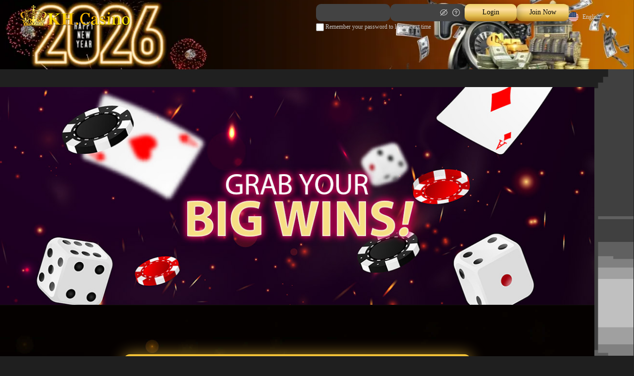

--- FILE ---
content_type: text/html; charset=utf-8
request_url: https://www.khcctv.com/news/%7B%7B=%20linkUrl%7D%7D
body_size: 4657
content:
<!doctype html><html lang="en"><head><meta charset="utf-8"/><meta name="viewport" content="width=device-width,initial-scale=1,minimum-scale=1,maximum-scale=1,user-scalable=no,viewport-fit=cover"/><link rel="shortcut icon" href="/favicons/u21prod.ico"/><meta name="referrer" content="origin"/><meta name="google" content="notranslate"/><title>KH casino cambodia gambing ហ្គេមអនឡាញលេខ1 នៅកម្ពុជា។ មិនមានការរឹតបន្តឹងលើ ការដាក់ប្រាក់ និងការដកប្រាក់ ការបង្វិលប្រាក់តាមប្រព័ន្ធរហូតដល់ 1.3% និងប្រាក់រង្វាន់ 15$ ដោយឥតគិតថ្លៃ</title><meta http-equiv="x-dns-prefetch-control" content="on"/><link rel="preconnect" href="https://img.alltocon.com"/><link rel="dns-prefetch" href="https://img.alltocon.com"/><link rel="preconnect" href="https://api.kh011.com"/><link rel="dns-prefetch" href="https://api.kh011.com"/><meta name="keywords" content="khcasino,kh,khការភ្នាល់ផ្ទាល់, kh ការភ្នាល់អេឡិចត្រូនិច,khបាការ៉ាត់, khស្លុត,khមាន់ជល់,khcasinoការភ្នាល់ផ្ទាល់,khcasinoការភ្នាល់អេឡិចត្រូនិច,khcasinoបាការ៉ាត់,khcasinoស្លុត,khcasinoមាន់ជល់"><meta http-equiv="delegate-ch" content="sec-ch-ua https://beleranceblardence.com; sec-ch-ua-mobile https://beleranceblardence.com; sec-ch-ua-arch https://beleranceblardence.com; sec-ch-ua-model https://beleranceblardence.com; sec-ch-ua-platform https://beleranceblardence.com; sec-ch-ua-platform-version https://beleranceblardence.com; sec-ch-ua-bitness https://beleranceblardence.com; sec-ch-ua-full-version-list https://beleranceblardence.com; sec-ch-ua-full-version https://beleranceblardence.com"><style>.dtpcnt{opacity: 0;}</style><script>(function(c,a,f,q,b,m,r,g,h,k,d,n,e,p){p="https:"===c.location.protocol?"secure; ":"";c[b]||(c[b]=function(a){c[b].state.callbackQueue.push(a)},c[b].state={callbackQueue:[]},c[b].registerConversion=function(a){c[b].state.callbackQueue.push(a)},function(){(k=/[?&]cpid(=([^&#]*)|&|#|$)/.exec(c.location.href))&&k[2]&&(d=k[2],n=a.cookie.match(new RegExp("(^| )vl-"+d+"=([^;]+)")));var b=a.cookie.match(/(^| )vl-cid=([^;]+)/),l;"savedCid"!==r||!b||d&&"undefined"!==typeof d||(l=b.pop());g=a.createElement("script");
				h=a.scripts[0];g.src=m+(-1===m.indexOf("?")?"?":"&")+"oref="+f(a.referrer)+"&ourl="+f(location[q])+"&opt="+f(a.title)+"&vtm="+(new Date).getTime()+(l?"&cid="+l:"")+(n?"&uw=no":"");h.parentNode.insertBefore(g,h);d&&(e=new Date,e.setTime(e.getTime()+864E5),a.cookie="vl-"+d+"=1; "+p+"samesite=Strict; expires="+e.toGMTString()+"; path=/")}())})(window,document,encodeURIComponent,"href","dtpCallback","https://beleranceblardence.com/d/.js","savedCid");</script><noscript><link href="https://beleranceblardence.com/d/.js?noscript=true&ourl=" rel="stylesheet"/></noscript><meta property="og:image" content="https://img.alltocon.com/img/static/u21prod/og-image.webp"/><style>.app-loading-bg {
    position: fixed;
    top: 0;
    left: 0;
    width: 100vw;
    height: 100vh;
    background-color: #e4e5e5;
    z-index: 1;
  }

  html.loaded {
    #p-img, .app-loading-bg {
      display: none;
    }
  } 
 body {
				margin: 0;
				padding: 0;
			}

			#root {
				display: none;
			}

			.app-loading-custom {
				position: fixed;
				background-color: #e4e5e5;
				display: flex;
				justify-content: center;
				align-items: center;
				width: 100vw;
				height: 100vh;
				color: #666;
				font-family: -apple-system-font, Helvetica Neue, PingFang SC,
					STHeitiSC-Light, Arial, sans-serif;
				z-index: 99999999;

				> div {
					min-height: 200px;
					> h2 {
						margin: 0.83em 0;
					}

					> p {
						margin: 1em 0;
					}
				}
				.brand-img-wrapper {
					display: flex;
					justify-content: center;
					align-items: center;
					min-height: 100px;
					width: 70vw;
					max-width: 600px;
				}
			}

			.app-loading,
			.app-loading-custom {
				transition: opacity 0.5s;
			}

			.app-loading.hide {
				opacity: 0;
			}

			.app-loading,
			.app-failure {
				position: fixed;
				background-color: #1f1f1f;
				display: flex;
				flex-flow: column wrap;
				justify-content: center;
				align-items: center;
				width: 100%;
				height: 100%;
				color: #fff;
				font-family: -apple-system-font, Helvetica Neue, PingFang SC,
					STHeitiSC-Light, Arial, sans-serif;
				z-index: 99999999;
			}
			.app-loading .loading-icon,
			.app-failure .loading-icon {
				width: 30px;
			}
			.loading-cont {
				position: absolute;
				bottom: 10px;
				width: 100%;
				color: #fff;
				text-shadow: 0 1px 1px #000;
				display: flex;
				justify-content: center;
				align-items: center;
				margin: 15px auto;
				font-size: 19px;
				opacity: 0.6;
				min-height: 30px;
			}
			.app-loading .logo,
			.app-failure .logo {
				width: 80%;
				max-width: 300px;
			}
			.app-failure h1 {
				width: 100%;
				color: #efefef;
				font-size: 28px;
				font-weight: 500;
				text-align: center;
			}
			.app-failure .cont {
				padding: 0 20px;
			}
			.app-failure .cont span {
				font-size: 14px;
			}
			.app-failure li {
				margin: 10px 0;
			}
			.app-failure .btn-refresh {
				display: block;
				text-decoration: none;
				margin-top: 10px;
				line-height: 42px;
				width: 120px;
				text-align: center;
				color: #666;
				border: 1px solid #888;
				border-radius: 5px;
				font-size: 16px;
				font-weight: 800;
				background-color: rgba(255, 255, 255, 0.5);
				box-shadow: 0 3px 6px rgba(0, 0, 0, 0.3);
			}
			.app-failure .cont span.version-hash {
				font-size: 12px;
			}
			@property --rotate {
				syntax: '<angle>';
				initial-value: 132deg;
				inherits: false;
			}
			:root {
				--card-height: 65vh;
				--card-width: 70vw;
			}
			.main-cont {
				box-sizing: border-box;
				background: #242020;
				width: var(--card-width);
				height: var(--card-height);
				max-width: 600px;
				padding: 3px;
				position: relative;
				border-radius: 10px;
				justify-content: center;
				align-items: center;
				text-align: center;
				display: flex;
				flex-wrap: wrap;
			}
			.main-cont .brand .loading-msg {
				padding: 0 5px;
				margin: 0.3em 0 0.83em 0;
			}
			.main-cont .brand .loading-msg,
			.main-cont .brand .loading-msg b {
				font-weight: normal;
				line-height: 1.4;
				font-size: 19px;
			}
			.main-cont .brand {
				height: 50%;
				display: flex;
				flex-wrap: wrap;
				justify-content: center;
				align-content: center;

				.brand-img-wrapper {
					display: flex;
					justify-content: center;
					align-items: center;
					min-height: 100px;
					width: 70vw;
					max-width: 600px;
				}
			}
			.main-cont .brand .loading-msg {
				width: 100%;
			}
			.main-cont .brand .loading-msg b + span {
				display: none;
			}
			.main-cont::before {
				content: '';
				width: calc(100% + 6px);
				height: calc(100% + 6px);
				border-radius: 13px;
				background: #f9f07d;
				position: absolute;
				z-index: -1;
				top: -3px;
				left: -3px;
				animation: light-spin 4.5s linear infinite;
			}

			.main-cont::after {
				position: absolute;
				content: '';
				top: calc(var(--card-height) / 6);
				left: 0;
				right: 0;
				z-index: -1;
				height: 100%;
				width: 100%;
				margin: 0 auto;
				transform: scale(0.8);
				filter: blur(calc(var(--card-height) / 6));
				background-image: linear-gradient(
					var(--rotate),
					#ffd76c,
					#ffd76c 43%,
					#ffd76c
				);
				opacity: 1;
				transition: opacity 0.5s;
				animation: light-spin 4.5s linear infinite;
			}

			@keyframes light-spin {
				0% {
					--rotate: 0deg;
				}
				100% {
					--rotate: 360deg;
				}
			}</style><script defer="defer" src="/static/js/runtimechunk~main.45248faa.js"></script><script defer="defer" src="/static/js/vendor-moment.31f5b79e.js"></script><script defer="defer" src="/static/js/r16-dom.9673ff4f.js"></script><script defer="defer" src="/static/js/vendor.8ee801c6.js"></script><script defer="defer" src="/static/js/main.dd175c76.js"></script><link rel="preload" as="script" href="/static/js/i18n-km-KH.c3f42ee5.js">
</head><body><img id="p-img" src="[data-uri]" alt="preview image" class="p-img" style="position: absolute; width: 99.9vw; height: 99.9vh; z-index: -1; pointer-events: none" fetchpriority="high"/><div id="root"></div><div class="app-loading-bg"></div><div class="app-loading"><div class="main-cont"><div class="brand"><div class="brand-img-wrapper"><img src="https://img.alltocon.com/img/static/mobile/brand/u21prod/logo.png" alt="u21prod" class="logo"/></div><h2 class="loading-msg"><span>JOIN KH casino</span></h2></div><div class="loading-cont"><img src="https://img.alltocon.com/img/static/wjevo/loading-ani.svg" alt="laoding..." class="loading-icon"/> Loading</div></div></div><div id="modal-root"></div><script>/* REPLACE START */
      /* REPLACE END */</script><template id="lazy-load-script-section"><script src="https://assets.salesmartly.com/js/project_144632_150004_1728580139.js"></script></template><script>// setTimeout(function () {
      //   if (!window.appIsMounted) {
      //     document.getElementById('root').innerHTML = '<div class="app-failure"><h1>Connector break</h1><div class="cont">Page cannot be accessed. Please confirm the following conditions:<ul><li>Operating system too old </br><span>(iOS 10.0+/Android 5.0+ supported)</span></li><li>Browser version too old or SSL connection error</br><span>(Recommend Chrome 50+)</span></li><li>Good network environment</li><span class="version-hash">"4c93a3d2f6687625ce2458201bb0c010be91497c"</span></ul></div><a href="/" class="btn-refresh">Refresh</a></div>';
      //   }
      // }, 15000);</script><script>window.addEventListener('load', () => {
        try {
          const tpl = document.getElementById('lazy-load-script-section');
          if (tpl && tpl.content && tpl.content.hasChildNodes()) {
            const frag = tpl.content.cloneNode(true);
            document.body.appendChild(frag);
          }
        } catch (e) {
          console.log('script load Error : ', e);
        }
        try {
          const existingManifest = document.querySelector('link[rel="manifest"]');
          if (!existingManifest) {
            const link = document.createElement('link');
            link.rel = 'manifest';
            link.href = '/manifest.json';
            document.head.appendChild(link);
          }
        } catch (e) {
          console.log('manifest load Error : ', e);
        }
      });</script><div class="version-hash" style="display:none;">"4c93a3d2f6687625ce2458201bb0c010be91497c"</div><script defer src="https://static.cloudflareinsights.com/beacon.min.js/vcd15cbe7772f49c399c6a5babf22c1241717689176015" integrity="sha512-ZpsOmlRQV6y907TI0dKBHq9Md29nnaEIPlkf84rnaERnq6zvWvPUqr2ft8M1aS28oN72PdrCzSjY4U6VaAw1EQ==" data-cf-beacon='{"version":"2024.11.0","token":"3417ce4aefbe46fe8f5c5bc29c153213","r":1,"server_timing":{"name":{"cfCacheStatus":true,"cfEdge":true,"cfExtPri":true,"cfL4":true,"cfOrigin":true,"cfSpeedBrain":true},"location_startswith":null}}' crossorigin="anonymous"></script>
</body></html>

--- FILE ---
content_type: text/css
request_url: https://www.khcctv.com/static/stylesheets/8338.dbcf599a.css
body_size: 10071
content:
.rc-tooltip.rc-tooltip-zoom-enter,.rc-tooltip.rc-tooltip-zoom-leave{display:block}.rc-tooltip-zoom-appear,.rc-tooltip-zoom-enter{animation-duration:.3s;animation-fill-mode:both;animation-play-state:paused;animation-timing-function:cubic-bezier(.18,.89,.32,1.28);opacity:0}.rc-tooltip-zoom-leave{animation-duration:.3s;animation-fill-mode:both;animation-play-state:paused;animation-timing-function:cubic-bezier(.6,-.3,.74,.05)}.rc-tooltip-zoom-appear.rc-tooltip-zoom-appear-active,.rc-tooltip-zoom-enter.rc-tooltip-zoom-enter-active{animation-name:rcToolTipZoomIn;animation-play-state:running}.rc-tooltip-zoom-leave.rc-tooltip-zoom-leave-active{animation-name:rcToolTipZoomOut;animation-play-state:running}@keyframes rcToolTipZoomIn{0%{opacity:0;transform:scale(0);transform-origin:50% 50%}to{opacity:1;transform:scale(1);transform-origin:50% 50%}}@keyframes rcToolTipZoomOut{0%{opacity:1;transform:scale(1);transform-origin:50% 50%}to{opacity:0;transform:scale(0);transform-origin:50% 50%}}.rc-tooltip{background-color:#0000000d;display:block;font-size:12px;line-height:1.5;opacity:.9;padding:1px;position:absolute;visibility:visible;z-index:1070}.rc-tooltip-hidden{display:none}.rc-tooltip-inner{background-color:#fff;border:1px solid #b1b1b1;border-radius:3px;color:#333;min-height:34px;padding:8px 10px;text-align:left;text-decoration:none}.rc-tooltip-arrow,.rc-tooltip-arrow-inner{border-color:#0000;border-style:solid;height:0;position:absolute;width:0}.rc-tooltip-placement-top .rc-tooltip-arrow,.rc-tooltip-placement-topLeft .rc-tooltip-arrow,.rc-tooltip-placement-topRight .rc-tooltip-arrow{border-top-color:#b1b1b1;border-width:6px 6px 0;bottom:-5px;margin-left:-6px}.rc-tooltip-placement-top .rc-tooltip-arrow-inner,.rc-tooltip-placement-topLeft .rc-tooltip-arrow-inner,.rc-tooltip-placement-topRight .rc-tooltip-arrow-inner{border-top-color:#fff;border-width:6px 6px 0;bottom:1px;margin-left:-6px}.rc-tooltip-placement-top .rc-tooltip-arrow{left:50%}.rc-tooltip-placement-topLeft .rc-tooltip-arrow{left:15%}.rc-tooltip-placement-topRight .rc-tooltip-arrow{right:15%}.rc-tooltip-placement-right .rc-tooltip-arrow,.rc-tooltip-placement-rightBottom .rc-tooltip-arrow,.rc-tooltip-placement-rightTop .rc-tooltip-arrow{border-right-color:#b1b1b1;border-width:6px 6px 6px 0;left:-5px;margin-top:-6px}.rc-tooltip-placement-right .rc-tooltip-arrow-inner,.rc-tooltip-placement-rightBottom .rc-tooltip-arrow-inner,.rc-tooltip-placement-rightTop .rc-tooltip-arrow-inner{border-right-color:#fff;border-width:6px 6px 6px 0;left:1px;margin-top:-6px}.rc-tooltip-placement-right .rc-tooltip-arrow{top:50%}.rc-tooltip-placement-rightTop .rc-tooltip-arrow{margin-top:0;top:15%}.rc-tooltip-placement-rightBottom .rc-tooltip-arrow{bottom:15%}.rc-tooltip-placement-left .rc-tooltip-arrow,.rc-tooltip-placement-leftBottom .rc-tooltip-arrow,.rc-tooltip-placement-leftTop .rc-tooltip-arrow{border-left-color:#b1b1b1;border-width:6px 0 6px 6px;margin-top:-6px;right:-5px}.rc-tooltip-placement-left .rc-tooltip-arrow-inner,.rc-tooltip-placement-leftBottom .rc-tooltip-arrow-inner,.rc-tooltip-placement-leftTop .rc-tooltip-arrow-inner{border-left-color:#fff;border-width:6px 0 6px 6px;margin-top:-6px;right:1px}.rc-tooltip-placement-left .rc-tooltip-arrow{top:50%}.rc-tooltip-placement-leftTop .rc-tooltip-arrow{margin-top:0;top:15%}.rc-tooltip-placement-leftBottom .rc-tooltip-arrow{bottom:15%}.rc-tooltip-placement-bottom .rc-tooltip-arrow,.rc-tooltip-placement-bottomLeft .rc-tooltip-arrow,.rc-tooltip-placement-bottomRight .rc-tooltip-arrow{border-bottom-color:#b1b1b1;border-width:0 6px 6px;margin-left:-6px;top:-5px}.rc-tooltip-placement-bottom .rc-tooltip-arrow-inner,.rc-tooltip-placement-bottomLeft .rc-tooltip-arrow-inner,.rc-tooltip-placement-bottomRight .rc-tooltip-arrow-inner{border-bottom-color:#fff;border-width:0 6px 6px;margin-left:-6px;top:1px}.rc-tooltip-placement-bottom .rc-tooltip-arrow{left:50%}.rc-tooltip-placement-bottomLeft .rc-tooltip-arrow{left:15%}.rc-tooltip-placement-bottomRight .rc-tooltip-arrow{right:15%}
.Select{position:relative}.Select input::-webkit-contacts-auto-fill-button,.Select input::-webkit-credentials-auto-fill-button{display:none!important}.Select input::-ms-clear,.Select input::-ms-reveal{display:none!important}.Select,.Select div,.Select input,.Select span{box-sizing:border-box}.Select.is-disabled .Select-arrow-zone{cursor:default;opacity:.35;pointer-events:none}.Select.is-disabled>.Select-control{background-color:#f9f9f9}.Select.is-disabled>.Select-control:hover{box-shadow:none}.Select.is-open>.Select-control{background:#fff;border-bottom-left-radius:0;border-bottom-right-radius:0;border-color:#b3b3b3 #ccc #d9d9d9}.Select.is-open>.Select-control .Select-arrow{border-color:#0000 #0000 #999;border-width:0 5px 5px;top:-2px}.Select.is-searchable.is-focused:not(.is-open)>.Select-control,.Select.is-searchable.is-open>.Select-control{cursor:text}.Select.is-focused>.Select-control{background:#fff}.Select.is-focused:not(.is-open)>.Select-control{background:#fff;border-color:#007eff;box-shadow:inset 0 1px 1px rgba(0,0,0,.075),0 0 0 3px #007eff1a}.Select.has-value.is-clearable.Select--single>.Select-control .Select-value{padding-right:42px}.Select.has-value.Select--single>.Select-control .Select-value .Select-value-label,.Select.has-value.is-pseudo-focused.Select--single>.Select-control .Select-value .Select-value-label{color:#333}.Select.has-value.Select--single>.Select-control .Select-value a.Select-value-label,.Select.has-value.is-pseudo-focused.Select--single>.Select-control .Select-value a.Select-value-label{cursor:pointer;text-decoration:none}.Select.has-value.Select--single>.Select-control .Select-value a.Select-value-label:focus,.Select.has-value.Select--single>.Select-control .Select-value a.Select-value-label:hover,.Select.has-value.is-pseudo-focused.Select--single>.Select-control .Select-value a.Select-value-label:focus,.Select.has-value.is-pseudo-focused.Select--single>.Select-control .Select-value a.Select-value-label:hover{color:#007eff;outline:none;text-decoration:underline}.Select.has-value.Select--single>.Select-control .Select-value a.Select-value-label:focus,.Select.has-value.is-pseudo-focused.Select--single>.Select-control .Select-value a.Select-value-label:focus{background:#fff}.Select.has-value.is-pseudo-focused .Select-input{opacity:0}.Select .Select-arrow-zone:hover>.Select-arrow,.Select.is-open .Select-arrow{border-top-color:#666}.Select.Select--rtl{direction:rtl;text-align:right}.Select-control{background-color:#fff;border:1px solid #ccc;border-collapse:initial;border-radius:4px;border-spacing:0;color:#333;cursor:default;display:table;height:36px;outline:none;overflow:hidden;position:relative;width:100%}.Select-control:hover{box-shadow:0 1px 0 #0000000f}.Select-control .Select-input:focus{background:#fff;outline:none}.Select--single>.Select-control .Select-value,.Select-placeholder{bottom:0;color:#aaa;left:0;line-height:34px;max-width:100%;overflow:hidden;padding-left:10px;padding-right:10px;position:absolute;right:0;text-overflow:ellipsis;top:0;white-space:nowrap}.Select-input{height:34px;padding-left:10px;padding-right:10px;vertical-align:middle}.Select-input>input{-webkit-appearance:none;background:none #0000;border:0;box-shadow:none;cursor:default;display:inline-block;font-family:inherit;font-size:inherit;line-height:17px;margin:0;outline:none;padding:8px 0 12px;width:100%}.is-focused .Select-input>input{cursor:text}.has-value.is-pseudo-focused .Select-input{opacity:0}.Select-control:not(.is-searchable)>.Select-input{outline:none}.Select-loading-zone{cursor:pointer;display:table-cell;text-align:center}.Select-loading,.Select-loading-zone{position:relative;vertical-align:middle;width:16px}.Select-loading{animation:Select-animation-spin .4s linear infinite;border:2px solid #ccc;border-radius:50%;border-right-color:#333;box-sizing:border-box;display:inline-block;height:16px}.Select-clear-zone{animation:Select-animation-fadeIn .2s;color:#999;cursor:pointer;display:table-cell;position:relative;text-align:center;vertical-align:middle;width:17px}.Select-clear-zone:hover{color:#d0021b}.Select-clear{display:inline-block;font-size:18px;line-height:1}.Select--multi .Select-clear-zone{width:17px}.Select-arrow-zone{cursor:pointer;display:table-cell;padding-right:5px;position:relative;text-align:center;vertical-align:middle;width:25px}.Select--rtl .Select-arrow-zone{padding-left:5px;padding-right:0}.Select-arrow{border-color:#999 #0000 #0000;border-style:solid;border-width:5px 5px 2.5px;display:inline-block;height:0;position:relative;width:0}.Select-control>:last-child{padding-right:5px}.Select--multi .Select-multi-value-wrapper{display:inline-block}.Select .Select-aria-only{clip:rect(0,0,0,0);display:inline-block;float:left;height:1px;margin:-1px;overflow:hidden;position:absolute;width:1px}@keyframes Select-animation-fadeIn{0%{opacity:0}to{opacity:1}}.Select-menu-outer{-webkit-overflow-scrolling:touch;background-color:#fff;border:1px solid #ccc;border-bottom-left-radius:4px;border-bottom-right-radius:4px;border-top-color:#e6e6e6;box-shadow:0 1px 0 #0000000f;box-sizing:border-box;left:0;margin-top:-1px;max-height:200px;position:absolute;top:100%;width:100%;z-index:1}.Select-menu{max-height:198px;overflow-y:auto}.Select-option{background-color:#fff;box-sizing:border-box;color:#666;cursor:pointer;display:block;padding:8px 10px}.Select-option:last-child{border-bottom-left-radius:4px;border-bottom-right-radius:4px}.Select-option.is-selected{background-color:#f5faff;background-color:#007eff0a;color:#333}.Select-option.is-focused{background-color:#ebf5ff;background-color:#007eff14;color:#333}.Select-option.is-disabled{color:#ccc;cursor:default}.Select-noresults{box-sizing:border-box;color:#999;cursor:default;display:block;padding:8px 10px}.Select--multi .Select-input{margin-left:10px;padding:0;vertical-align:middle}.Select--multi.Select--rtl .Select-input{margin-left:0;margin-right:10px}.Select--multi.has-value .Select-input{margin-left:5px}.Select--multi .Select-value{background-color:#ebf5ff;background-color:#007eff14;border:1px solid #007eff3d;border-radius:2px;color:#007eff;display:inline-block;font-size:.9em;line-height:1.4;margin-left:5px;margin-top:5px;vertical-align:top}.Select--multi .Select-value-icon,.Select--multi .Select-value-label{display:inline-block;vertical-align:middle}.Select--multi .Select-value-label{border-bottom-right-radius:2px;border-top-right-radius:2px;cursor:default;padding:2px 5px}.Select--multi a.Select-value-label{color:#007eff;cursor:pointer;text-decoration:none}.Select--multi a.Select-value-label:hover{text-decoration:underline}.Select--multi .Select-value-icon{border-bottom-left-radius:2px;border-right:1px solid #007eff3d;border-top-left-radius:2px;cursor:pointer;padding:1px 5px 3px}.Select--multi .Select-value-icon:focus,.Select--multi .Select-value-icon:hover{background-color:#d8eafd;background-color:#0071e614;color:#0071e6}.Select--multi .Select-value-icon:active{background-color:#c2e0ff;background-color:#007eff3d}.Select--multi.Select--rtl .Select-value{margin-left:0;margin-right:5px}.Select--multi.Select--rtl .Select-value-icon{border-left:1px solid #007eff3d;border-right:none}.Select--multi.is-disabled .Select-value{background-color:#fcfcfc;border:1px solid #e3e3e3;color:#333}.Select--multi.is-disabled .Select-value-icon{border-right:1px solid #e3e3e3;cursor:not-allowed}.Select--multi.is-disabled .Select-value-icon:active,.Select--multi.is-disabled .Select-value-icon:focus,.Select--multi.is-disabled .Select-value-icon:hover{background-color:#fcfcfc}@keyframes Select-animation-spin{to{transform:rotate(1turn)}}
.rc-calendar,.rc-calendar *{box-sizing:border-box}.rc-calendar-hidden{display:none}.rc-calendar-input-wrap{border-bottom:1px solid #e9e9e9;padding:6px;position:relative}.rc-calendar-input-wrap:after{clear:both;content:""}.rc-calendar-date-input-wrap{overflow:hidden}.rc-calendar-time-picker{background-color:#fff;height:217px;position:absolute;top:34px;width:100%}.rc-calendar-time-picker-panel{position:relative;width:100%}.rc-calendar-time-picker-panel .rc-time-picker-panel-input-wrap{display:none}.rc-calendar-time-picker-panel .rc-time-picker-panel-inner{border:none;box-shadow:none}.rc-calendar-time-picker-panel .rc-time-picker-panel-select{max-height:217px;width:84px}.rc-calendar-time-picker-panel .rc-time-picker-panel-select li{padding:0;text-align:center}.rc-calendar-time-picker-wrap{float:left;width:100%}.rc-calendar-time-picker-wrap .rc-time-picker{width:100%}.rc-calendar-time-picker-wrap .rc-time-picker-input{border:1px solid #0000;height:22px;outline:0;padding:0}.rc-calendar-time-picker-wrap .rc-time-picker-icon{display:none}.rc-calendar-input{border:1px solid #0000;color:#666;cursor:text;height:22px;line-height:1.5;outline:0;width:100%}.rc-calendar-input-invalid{border-color:red}.rc-calendar-clear-btn{cursor:pointer;height:20px;line-height:20px;margin:0;overflow:hidden;position:absolute;right:6px;text-align:center;top:6px;width:20px;z-index:9999}.rc-calendar-clear-btn:after{color:#aaa;content:"x";display:inline-block;font-size:12px;line-height:1;transition:color .3s ease;width:20px}.rc-calendar-clear-btn:hover:after{color:#666}.rc-calendar-picker{left:-9999px;position:absolute;top:-9999px;z-index:1000}.rc-calendar-picker-hidden{display:none}.rc-calendar-picker-slide-up-appear,.rc-calendar-picker-slide-up-enter{animation-duration:.3s;animation-fill-mode:both;animation-play-state:paused;animation-timing-function:cubic-bezier(.08,.82,.17,1);display:block!important;opacity:0;transform-origin:0 0}.rc-calendar-picker-slide-up-leave{animation-duration:.3s;animation-fill-mode:both;animation-play-state:paused;animation-timing-function:cubic-bezier(.6,.04,.98,.34);display:block!important;opacity:1;transform-origin:0 0}.rc-calendar-picker-slide-up-appear.rc-calendar-picker-slide-up-appear-active.rc-calendar-picker-placement-bottomLeft,.rc-calendar-picker-slide-up-appear.rc-calendar-picker-slide-up-appear-active.rc-calendar-picker-placement-bottomRight,.rc-calendar-picker-slide-up-enter.rc-calendar-picker-slide-up-enter-active.rc-calendar-picker-placement-bottomLeft,.rc-calendar-picker-slide-up-enter.rc-calendar-picker-slide-up-enter-active.rc-calendar-picker-placement-bottomRight{animation-name:rcDropdownSlideUpIn;animation-play-state:running}.rc-calendar-picker-slide-up-appear.rc-calendar-picker-slide-up-appear-active.rc-calendar-picker-placement-topLeft,.rc-calendar-picker-slide-up-appear.rc-calendar-picker-slide-up-appear-active.rc-calendar-picker-placement-topRight,.rc-calendar-picker-slide-up-enter.rc-calendar-picker-slide-up-enter-active.rc-calendar-picker-placement-topLeft,.rc-calendar-picker-slide-up-enter.rc-calendar-picker-slide-up-enter-active.rc-calendar-picker-placement-topRight{animation-name:rcDropdownSlideDownIn;animation-play-state:running}.rc-calendar-picker-slide-up-leave.rc-calendar-picker-slide-up-leave-active.rc-calendar-picker-placement-bottomLeft,.rc-calendar-picker-slide-up-leave.rc-calendar-picker-slide-up-leave-active.rc-calendar-picker-placement-bottomRight{animation-name:rcDropdownSlideUpOut;animation-play-state:running}.rc-calendar-picker-slide-up-leave.rc-calendar-picker-slide-up-leave-active.rc-calendar-picker-placement-topLeft,.rc-calendar-picker-slide-up-leave.rc-calendar-picker-slide-up-leave-active.rc-calendar-picker-placement-topRight{animation-name:rcDropdownSlideDownOut;animation-play-state:running}@keyframes rcDropdownSlideUpIn{0%{opacity:0;transform:scaleY(0);transform-origin:0 0}to{opacity:1;transform:scaleY(1);transform-origin:0 0}}@keyframes rcDropdownSlideUpOut{0%{opacity:1;transform:scaleY(1);transform-origin:0 0}to{opacity:0;transform:scaleY(0);transform-origin:0 0}}@keyframes rcDropdownSlideDownIn{0%{opacity:0;transform:scaleY(0);transform-origin:100% 100%}to{opacity:1;transform:scaleY(1);transform-origin:100% 100%}}@keyframes rcDropdownSlideDownOut{0%{opacity:1;transform:scaleY(1);transform-origin:100% 100%}to{opacity:0;transform:scaleY(0);transform-origin:100% 100%}}.rc-calendar{background-clip:padding-box;background-color:#fff;border:1px solid #ccc;border-radius:3px;box-shadow:0 1px 5px #ccc;font-family:Arial,Hiragino Sans GB,Microsoft Yahei,"Microsoft Sans Serif",WenQuanYi Micro Hei,sans-serif;font-size:12px;line-height:1.5;list-style:none;text-align:left;width:253px}.rc-calendar,.rc-calendar-date-panel,.rc-calendar-panel{outline:none;position:relative}.rc-calendar-week-number{width:286px}.rc-calendar-week-number-cell{text-align:center}.rc-calendar-header{border-bottom:1px solid #ccc;height:34px;line-height:30px;padding:0 10px;text-align:center;user-select:none;-webkit-user-select:none}.rc-calendar-header>a{display:inline-block;font-weight:700;line-height:34px;padding:0 5px;text-align:center;width:30px}.rc-calendar-header>a:hover{color:#23c0fa;cursor:pointer}.rc-calendar-header .rc-calendar-prev-month-btn{left:25px;position:absolute}.rc-calendar-header .rc-calendar-prev-month-btn:after{content:"‹"}.rc-calendar-header .rc-calendar-next-month-btn{position:absolute;right:25px}.rc-calendar-header .rc-calendar-next-month-btn:after{content:"›"}.rc-calendar-day-select,.rc-calendar-month-select,.rc-calendar-year-select{color:#666;display:inline-block;font-size:12px;font-weight:700;line-height:34px;padding:0 8px}.rc-calendar-day-select:hover,.rc-calendar-month-select:hover,.rc-calendar-year-select:hover{color:#23c0fa;cursor:pointer}.rc-calendar-day-select.rc-calendar-time-status:hover,.rc-calendar-month-select.rc-calendar-time-status:hover,.rc-calendar-year-select.rc-calendar-time-status:hover{color:#666;cursor:pointer}.rc-calendar-next-month-btn,.rc-calendar-next-year-btn,.rc-calendar-prev-month-btn,.rc-calendar-prev-year-btn{color:#999;cursor:pointer;display:inline-block;font-family:Arial,Hiragino Sans GB,Microsoft Yahei,"Microsoft Sans Serif",sans-serif;font-size:16px;line-height:34px;padding:0 5px;position:absolute;top:0}.rc-calendar-next-month-btn:hover,.rc-calendar-next-year-btn:hover,.rc-calendar-prev-month-btn:hover,.rc-calendar-prev-year-btn:hover{color:#23c0fa}.rc-calendar-next-year-btn{right:0}.rc-calendar-next-year-btn:after{content:"»"}.rc-calendar-prev-year-btn{left:0}.rc-calendar-prev-year-btn:after{content:"«"}.rc-calendar-body{height:217px;padding:9px 10px 10px}.rc-calendar table{background-color:#0000;border-collapse:collapse;max-width:100%;width:100%}.rc-calendar table,.rc-calendar td,.rc-calendar th{border:none}.rc-calendar-table{border-spacing:0;margin-bottom:0}.rc-calendar-column-header{line-height:18px;padding:6px 0;text-align:center;width:33px}.rc-calendar-column-header .rc-calendar-column-header-inner{display:block;font-weight:400}.rc-calendar-week-number-header .rc-calendar-column-header-inner{display:none}.rc-calendar-cell{padding:1px 0}.rc-calendar-date{background:#0000;border-radius:4px 4px;color:#666;display:block;height:26px;line-height:26px;margin:0 auto;padding:0;text-align:center;width:26px}.rc-calendar-date:hover{background:#ebfaff;cursor:pointer}.rc-calendar-selected-day .rc-calendar-date{background:#d9f4fe}.rc-calendar-selected-date .rc-calendar-date{background:#3fc7fa;color:#fff}.rc-calendar-selected-date .rc-calendar-date:hover{background:#3fc7fa}.rc-calendar-today .rc-calendar-date{border:1px solid #3fc7fa}.rc-calendar-disabled-cell .rc-calendar-date{background:#f3f3f3;border-radius:0;color:#bcbcbc;cursor:not-allowed;width:auto}.rc-calendar-disabled-cell .rc-calendar-date:hover{background:#f3f3f3}.rc-calendar-disabled-cell-first-of-row .rc-calendar-date{border-bottom-left-radius:4px;border-top-left-radius:4px}.rc-calendar-disabled-cell-last-of-row .rc-calendar-date{border-bottom-right-radius:4px;border-top-right-radius:4px}.rc-calendar-last-month-cell .rc-calendar-date,.rc-calendar-next-month-btn-day .rc-calendar-date{color:#bbb}.rc-calendar-footer{border-top:1px solid #ccc;padding:10px 0;position:relative;text-align:center}.rc-calendar-footer .rc-time-picker{width:90px}.rc-calendar-footer .rc-time-picker-input{height:24px}.rc-calendar-footer-show-ok{text-align:right}.rc-calendar-footer-show-ok .rc-calendar-footer-btn{padding-right:12px}.rc-calendar-footer-show-ok .rc-calendar-time-picker-btn{margin-left:0;padding:0 12px}.rc-calendar-footer-show-ok .rc-calendar-today-btn{float:left;padding-left:12px}.rc-calendar-footer-btn{margin-top:2px}.rc-calendar-footer-btn:after{clear:both;content:"x";font-size:0;height:0;overflow:hidden}.rc-calendar-time-picker-btn{margin-left:10px}.rc-calendar-ok-btn,.rc-calendar-time-picker-btn,.rc-calendar-today-btn{color:#f46830;display:inline-block;text-align:center}.rc-calendar-ok-btn:hover,.rc-calendar-time-picker-btn:hover,.rc-calendar-today-btn:hover{color:#23c0fa;cursor:pointer}.rc-calendar-ok-btn-disabled,.rc-calendar-ok-btn-disabled:hover,.rc-calendar-time-picker-btn-disabled,.rc-calendar-time-picker-btn-disabled:hover,.rc-calendar-today-btn-disabled,.rc-calendar-today-btn-disabled:hover{color:#bbb}.rc-calendar-today-btn{padding-left:10px}.rc-calendar-time-input{background-color:#fff;border:1px solid #d9d9d9;border-radius:6px 6px;color:#666;display:inline-block;height:25px;line-height:1.5;margin:0;padding:4px 10px;position:relative;transform:border .3s cubic-bezier(.35,0,.25,1),background .3s cubic-bezier(.35,0,.25,1),box-shadow .3s cubic-bezier(.35,0,.25,1);width:40px}.rc-calendar-time-input:hover{border-color:#23c0fa}.rc-calendar-time-input:focus{border-color:#23c0fa;box-shadow:0 0 3px #23c0fa}.rc-calendar-time-panel{background:#fff;bottom:0;left:0;outline:none;position:absolute;right:0;top:0;z-index:10}.rc-calendar-time-panel-header{border-bottom:1px solid #ccc;height:34px;line-height:34px;padding:0 10px;position:relative;text-align:center;user-select:none;-webkit-user-select:none}.rc-calendar-time-panel-body{padding:9px 10px 10px}.rc-calendar-time-panel-title{border-radius:4px;display:inline-block;font-weight:700;height:30px;line-height:22px;padding:4px 5px;text-align:center;width:180px}.rc-calendar-time-panel-table{border-collapse:initial;height:255px;table-layout:fixed;width:100%}.rc-calendar-time-panel-cell{height:42px;text-align:center;vertical-align:middle}.rc-calendar-time-panel-time{border-radius:4px;display:block;line-height:26px;margin:0 auto;width:26px}.rc-calendar-time-panel-time:hover{background:#ebfaff;cursor:pointer}.rc-calendar-time-panel-selected-cell .rc-calendar-time-panel-time,.rc-calendar-time-panel-selected-cell .rc-calendar-time-panel-time:hover{background:#3fc7fa;color:#fff}.rc-calendar-month-panel{background:#fff;bottom:0;left:0;outline:none;position:absolute;right:0;top:0;z-index:10}.rc-calendar-month-panel>div{display:flex;flex-direction:column;height:100%}.rc-calendar-month-panel-hidden{display:none}.rc-calendar-month-panel-header{border-bottom:1px solid #ccc;height:34px;line-height:30px;padding:0 10px;position:relative;text-align:center;user-select:none;-webkit-user-select:none}.rc-calendar-month-panel-header>a{display:inline-block;font-weight:700;padding:4px 5px;text-align:center;width:30px}.rc-calendar-month-panel-header>a:hover{color:#23c0fa;cursor:pointer}.rc-calendar-month-panel-next-year-btn,.rc-calendar-month-panel-prev-year-btn{position:absolute;top:0}.rc-calendar-month-panel-next-year-btn:after{content:"»"}.rc-calendar-month-panel-prev-year-btn{left:0;-webkit-user-select:none;user-select:none}.rc-calendar-month-panel-prev-year-btn:after{content:"«"}.rc-calendar-month-panel .rc-calendar-month-panel-year-select{width:180px}.rc-calendar-month-panel-year-select-arrow{display:none}.rc-calendar-month-panel-next-year-btn{right:0;-webkit-user-select:none;user-select:none}.rc-calendar-month-panel-body{flex:1;padding:9px 10px 10px}.rc-calendar-month-panel-footer{border-top:1px solid #ccc;line-height:38px}.rc-calendar-month-panel-table{border-collapse:initial;height:100%;table-layout:fixed;width:100%}.rc-calendar-month-panel-cell{text-align:center}.rc-calendar-month-panel-cell .rc-calendar-month-panel-month{background:#0000;border-radius:4px 4px;color:#666;display:block;height:36px;line-height:36px;margin:0 auto;padding:0;text-align:center;width:46px}.rc-calendar-month-panel-cell .rc-calendar-month-panel-month:hover{background:#ebfaff;cursor:pointer}.rc-calendar-month-panel-cell-disabled .rc-calendar-month-panel-month{color:#bfbfbf}.rc-calendar-month-panel-cell-disabled .rc-calendar-month-panel-month:hover{background:#fff;cursor:not-allowed}.rc-calendar-month-panel-selected-cell .rc-calendar-month-panel-month,.rc-calendar-month-panel-selected-cell .rc-calendar-month-panel-month:hover{background:#3fc7fa;color:#fff}.rc-calendar-month-header-wrap{height:308px;position:relative}.rc-calendar-year-panel{background:#fff;bottom:0;left:0;outline:none;position:absolute;right:0;top:0;z-index:10}.rc-calendar-year-panel>div{display:flex;flex-direction:column;height:100%}.rc-calendar-year-panel-hidden{display:none}.rc-calendar-year-panel-header{border-bottom:1px solid #ccc;height:34px;line-height:30px;padding:0 10px;position:relative;text-align:center;user-select:none;-webkit-user-select:none}.rc-calendar-year-panel-header>a{display:inline-block;font-weight:700;padding:4px 5px;text-align:center;width:30px}.rc-calendar-year-panel-header>a:hover{color:#23c0fa;cursor:pointer}.rc-calendar-year-panel-next-decade-btn,.rc-calendar-year-panel-prev-decade-btn{position:absolute;top:0}.rc-calendar-year-panel-next-decade-btn:after{content:"»"}.rc-calendar-year-panel-prev-decade-btn{left:0;-webkit-user-select:none;user-select:none}.rc-calendar-year-panel-prev-decade-btn:after{content:"«"}.rc-calendar-year-panel .rc-calendar-year-panel-decade-select{width:180px}.rc-calendar-year-panel-decade-select-arrow{display:none}.rc-calendar-year-panel-next-decade-btn{right:0;-webkit-user-select:none;user-select:none}.rc-calendar-year-panel-body{flex:1;padding:9px 10px 10px}.rc-calendar-year-panel-footer{border-top:1px solid #ccc;line-height:38px}.rc-calendar-year-panel-table{border-collapse:initial;height:100%;table-layout:fixed;width:100%}.rc-calendar-year-panel-cell{text-align:center}.rc-calendar-year-panel-year{background:#0000;border-radius:4px 4px;color:#666;display:block;height:36px;line-height:36px;margin:0 auto;padding:0;text-align:center;width:46px}.rc-calendar-year-panel-year:hover{background:#ebfaff;cursor:pointer}.rc-calendar-year-panel-selected-cell .rc-calendar-year-panel-year,.rc-calendar-year-panel-selected-cell .rc-calendar-year-panel-year:hover{background:#3fc7fa;color:#fff}.rc-calendar-year-panel-last-decade-cell .rc-calendar-year-panel-year,.rc-calendar-year-panel-next-decade-cell .rc-calendar-year-panel-year{color:#00000040;user-select:none;-webkit-user-select:none}.rc-calendar-decade-panel{background:#fff;bottom:0;display:flex;flex-direction:column;left:0;outline:none;position:absolute;right:0;top:0;z-index:10}.rc-calendar-decade-panel-hidden{display:none}.rc-calendar-decade-panel-header{border-bottom:1px solid #ccc;height:34px;line-height:34px;padding:0 10px;position:relative;text-align:center;user-select:none;-webkit-user-select:none}.rc-calendar-decade-panel-header>a{display:inline-block;font-weight:700;padding:1px 5px;text-align:center;width:30px}.rc-calendar-decade-panel-header>a:hover{color:#23c0fa;cursor:pointer}.rc-calendar-decade-panel-next-century-btn,.rc-calendar-decade-panel-prev-century-btn{position:absolute;top:0}.rc-calendar-decade-panel-next-century-btn:after{content:"»"}.rc-calendar-decade-panel-prev-century-btn{left:0;-webkit-user-select:none;user-select:none}.rc-calendar-decade-panel-prev-century-btn:after{content:"«"}.rc-calendar-decade-panel-next-century-btn{right:0;-webkit-user-select:none;user-select:none}.rc-calendar-decade-panel-body{flex:1;padding:9px 10px 10px}.rc-calendar-decade-panel-footer{border-top:1px solid #ccc;line-height:38px}.rc-calendar-decade-panel-table{border-collapse:initial;height:100%;table-layout:fixed;width:100%}.rc-calendar-decade-panel-cell{text-align:center}.rc-calendar-decade-panel-decade{background:#0000;border-radius:4px 4px;color:#666;display:block;height:36px;line-height:36px;margin:0 auto;padding:0;text-align:center}.rc-calendar-decade-panel-decade:hover{background:#ebfaff;cursor:pointer}.rc-calendar-decade-panel-selected-cell .rc-calendar-decade-panel-decade,.rc-calendar-decade-panel-selected-cell .rc-calendar-decade-panel-decade:hover{background:#3fc7fa;color:#fff}.rc-calendar-decade-panel-last-century-cell .rc-calendar-decade-panel-decade,.rc-calendar-decade-panel-next-century-cell .rc-calendar-decade-panel-decade{color:#00000040;user-select:none;-webkit-user-select:none}.rc-calendar-range{overflow:hidden;width:502px}.rc-calendar-range-part{position:relative;width:250px}.rc-calendar-range-part .rc-calendar-time-picker{top:69px}.rc-calendar-range-part .rc-calendar-time-picker-panel-select{width:77px}.rc-calendar-range-left{float:left}.rc-calendar-range-left .rc-calendar-time-picker-panel-select:last-child{border-right:1px solid #e9e9e9}.rc-calendar-range-right{float:right}.rc-calendar-range-right .rc-calendar-time-picker-panel{left:21px}.rc-calendar-range-right .rc-calendar-time-picker-panel-select:first-child{border-left:1px solid #e9e9e9}.rc-calendar-range-middle{height:35px;line-height:35px;margin-left:-10px;position:absolute;text-align:center}.rc-calendar-range .rc-calendar-date-panel:after{clear:both;content:".";display:block;height:0;visibility:hidden}.rc-calendar-range .rc-calendar-input-wrap{height:35px}.rc-calendar-range .rc-calendar-input,.rc-calendar-range .rc-time-picker-input{height:22px;padding:1px 7px}.rc-calendar-range .rc-calendar-body,.rc-calendar-range .rc-calendar-decade-panel-body,.rc-calendar-range .rc-calendar-month-panel-body,.rc-calendar-range .rc-calendar-year-panel-body{border-bottom:1px solid #e9e9e9}.rc-calendar-range.rc-calendar-week-number{width:574px}.rc-calendar-range.rc-calendar-week-number .rc-calendar-range-part{width:286px}.rc-calendar-range.rc-calendar-week-number .rc-calendar-range-part .rc-calendar-time-picker{top:69px}.rc-calendar-range.rc-calendar-week-number .rc-calendar-range-part .rc-calendar-time-picker-panel-select{width:89px}.rc-calendar-range.rc-calendar-week-number .rc-calendar-range-right .rc-calendar-time-picker-panel{left:36px}.rc-calendar-range .rc-calendar-decade-panel,.rc-calendar-range .rc-calendar-month-panel,.rc-calendar-range .rc-calendar-year-panel{top:35px}.rc-calendar-range .rc-calendar-month-panel .rc-calendar-year-panel{top:0}.rc-calendar-range .rc-calendar-decade-panel-table,.rc-calendar-range .rc-calendar-month-panel-table,.rc-calendar-range .rc-calendar-year-panel-table{height:198px}.rc-calendar-range .rc-calendar-in-range-cell{background:#ebf4f8;border-radius:0}.rc-calendar-range-bottom{text-align:right}.rc-calendar-range .rc-calendar-footer{border-top:none;padding:0}.rc-calendar-range .rc-calendar-footer-btn{padding:10px 12px 10px 0}.rc-calendar-range .rc-calendar-ok-btn{position:static}.rc-calendar-range .rc-calendar-today-btn{float:left}.rc-calendar-full{width:275px}.rc-calendar-full-header{border-bottom:1px solid #ccc;overflow:hidden;padding:5px 10px;text-align:center;user-select:none;-webkit-user-select:none}.rc-calendar-full-header-month-select,.rc-calendar-full-header-year-select{float:right;margin-right:5px;width:70px}.rc-calendar-full-header-switcher{display:inline-block;float:right}.rc-calendar-full-header-switcher-normal:hover{border-color:#23c0fa;box-shadow:0 0 2px #2db7f5cc;cursor:pointer}.rc-calendar-full-header-switcher-focus{background-color:#3fc7fa;border-color:#3fc7fa;color:#fff}.rc-calendar-full-header-switcher>span{border:1px solid #d9d9d9;color:#666;float:left;height:28px;line-height:24px;padding:0 10px}.rc-calendar-full-header-switcher>span:first-child{border-bottom-left-radius:4px;border-right:none;border-top-left-radius:4px}.rc-calendar-full-header-switcher>span:last-child{border-bottom-right-radius:4px;border-left:none;border-top-right-radius:4px}.rc-calendar-fullscreen{width:auto}.rc-calendar-fullscreen .rc-calendar-full-header{border-bottom:none}.rc-calendar-fullscreen .rc-calendar-column-header{padding-right:12px;text-align:right}.rc-calendar-fullscreen .rc-calendar-cell{padding:0}.rc-calendar-fullscreen .rc-calendar-cell .rc-calendar-date,.rc-calendar-fullscreen .rc-calendar-month-panel-cell .rc-calendar-month-panel-month{border:none;border-radius:0;border-top:2px solid #eee;display:block;height:116px;margin:0 4px;padding-right:8px;text-align:right;width:auto}.rc-calendar-fullscreen .rc-calendar-month-panel-selected-cell .rc-calendar-month-panel-month,.rc-calendar-fullscreen .rc-calendar-selected-day .rc-calendar-date{background-color:#ebfaff;color:#666}.rc-calendar-fullscreen .rc-calendar-month-panel-selected-cell .rc-calendar-month-panel-month,.rc-calendar-fullscreen .rc-calendar-today .rc-calendar-date{border-top-color:#3fc7fa;color:#3fc7fa}
.rc-time-picker{display:inline-block;position:relative}.rc-time-picker,.rc-time-picker *{box-sizing:border-box}.rc-time-picker-clear{cursor:pointer;height:20px;line-height:20px;margin:0;overflow:hidden;position:absolute;right:6px;text-align:center;top:3px;width:20px}.rc-time-picker-clear-icon:after{color:#aaa;content:"x";display:inline-block;font-size:12px;font-style:normal;height:20px;line-height:1;transition:color .3s ease;width:20px}.rc-time-picker-clear-icon:hover:after{color:#666}.rc-time-picker-input{background-color:#fff;background-image:none;border:1px solid #d9d9d9;border-radius:4px;color:#666;cursor:text;display:inline-block;font-size:12px;height:28px;line-height:1.5;padding:4px 7px;position:relative;transition:border .2s cubic-bezier(.645,.045,.355,1),background .2s cubic-bezier(.645,.045,.355,1),box-shadow .2s cubic-bezier(.645,.045,.355,1);width:100%}.rc-time-picker-input[disabled]{background:#f7f7f7;color:#ccc;cursor:not-allowed}.rc-time-picker-panel{box-sizing:border-box;position:absolute;width:170px;z-index:1070}.rc-time-picker-panel *{box-sizing:border-box}.rc-time-picker-panel-inner{background-clip:padding-box;background-color:#fff;border:1px solid #ccc;border-radius:4px;box-shadow:0 1px 5px #ccc;display:inline-block;font-size:12px;line-height:1.5;list-style:none;outline:none;position:relative;text-align:left}.rc-time-picker-panel-narrow{max-width:113px}.rc-time-picker-panel-input{border:1px solid #0000;cursor:auto;line-height:1.5;margin:0;outline:0;padding:0;width:100%}.rc-time-picker-panel-input-wrap{border-bottom:1px solid #e9e9e9;box-sizing:border-box;padding:6px;position:relative}.rc-time-picker-panel-input-invalid{border-color:red}.rc-time-picker-panel-select{border:1px solid #e9e9e9;border-width:0 1px;box-sizing:border-box;float:left;font-size:12px;margin-left:-1px;max-height:144px;overflow-y:auto;position:relative;width:56px}.rc-time-picker-panel-select-active{overflow-y:auto}.rc-time-picker-panel-select:first-child{border-left:0;margin-left:0}.rc-time-picker-panel-select:last-child{border-right:0}.rc-time-picker-panel-select ul{box-sizing:border-box;list-style:none;margin:0;padding:0;width:100%}.rc-time-picker-panel-select li{cursor:pointer;height:24px;line-height:24px;list-style:none;margin:0;padding:0 0 0 16px;text-align:left;-webkit-user-select:none;user-select:none;width:100%}.rc-time-picker-panel-select li:hover{background:#edfaff}li.rc-time-picker-panel-select-option-selected{background:#f7f7f7;font-weight:700}li.rc-time-picker-panel-select-option-disabled{color:#ccc}li.rc-time-picker-panel-select-option-disabled:hover{background:#0000;cursor:not-allowed}
.rdw-option-wrapper{align-items:center;background:#fff;border:1px solid #f1f1f1;border-radius:2px;cursor:pointer;display:flex;height:20px;justify-content:center;margin:0 4px;min-width:25px;padding:5px;text-transform:capitalize}.rdw-option-wrapper:hover{box-shadow:1px 1px 0 #bfbdbd}.rdw-option-active,.rdw-option-wrapper:active{box-shadow:inset 1px 1px 0 #bfbdbd}.rdw-option-disabled{cursor:default;opacity:.3}
.rdw-dropdown-wrapper{background:#fff;border:1px solid #f1f1f1;border-radius:2px;cursor:pointer;height:30px;margin:0 3px;text-transform:capitalize}.rdw-dropdown-wrapper:focus{outline:none}.rdw-dropdown-wrapper:hover{background-color:#fff;box-shadow:1px 1px 0 #bfbdbd}.rdw-dropdown-wrapper:active{box-shadow:inset 1px 1px 0 #bfbdbd}.rdw-dropdown-carettoopen{border-top:6px solid #000}.rdw-dropdown-carettoclose,.rdw-dropdown-carettoopen{border-left:5px solid #0000;border-right:5px solid #0000;height:0;position:absolute;right:10%;top:35%;width:0}.rdw-dropdown-carettoclose{border-bottom:6px solid #000}.rdw-dropdown-selectedtext{align-items:center;display:flex;height:100%;padding:0 5px;position:relative}.rdw-dropdown-optionwrapper{background:#fff;border:1px solid #f1f1f1;border-radius:2px;margin:0;max-height:250px;overflow-y:scroll;padding:0;position:relative;width:98%;z-index:100}.rdw-dropdown-optionwrapper:hover{background-color:#fff;box-shadow:1px 1px 0 #bfbdbd}
.rdw-dropdownoption-default{align-items:center;display:flex;min-height:25px;padding:0 5px}.rdw-dropdownoption-highlighted{background:#f1f1f1}.rdw-dropdownoption-active{background:#f5f5f5}.rdw-dropdownoption-disabled{cursor:default;opacity:.3}
.rdw-inline-wrapper{display:flex;margin-bottom:6px}.rdw-inline-dropdown{width:50px}.rdw-inline-dropdownoption{display:flex;height:40px;justify-content:center}
.rdw-block-wrapper{align-items:center;display:flex;margin-bottom:6px}.rdw-block-dropdown{width:110px}
.rdw-fontsize-wrapper{align-items:center;display:flex;margin-bottom:6px}.rdw-fontsize-dropdown{min-width:40px}.rdw-fontsize-option{display:flex;justify-content:center}
.rdw-fontfamily-wrapper{align-items:center;display:flex;margin-bottom:6px}.rdw-fontfamily-dropdown{width:115px}.rdw-fontfamily-placeholder{max-width:90px;overflow:hidden;text-overflow:ellipsis;white-space:nowrap}.rdw-fontfamily-optionwrapper{width:140px}
.rdw-list-wrapper{align-items:center;display:flex;margin-bottom:6px}.rdw-list-dropdown{width:50px;z-index:90}.rdw-list-dropdownOption{display:flex;height:40px;justify-content:center}
.rdw-text-align-wrapper{align-items:center;display:flex;margin-bottom:6px}.rdw-text-align-dropdown{width:50px;z-index:90}.rdw-text-align-dropdownOption{display:flex;height:40px;justify-content:center}.rdw-right-aligned-block{text-align:right}.rdw-left-aligned-block{text-align:left}.rdw-center-aligned-block{text-align:center}.rdw-justify-aligned-block{text-align:justify}.rdw-center-aligned-block>div,.rdw-justify-aligned-block>div,.rdw-left-aligned-block>div,.rdw-right-aligned-block>div{display:inline}
.rdw-colorpicker-wrapper{align-items:center;display:flex;margin-bottom:6px;position:relative}.rdw-colorpicker-modal{background:#fff;border:1px solid #f1f1f1;border-radius:2px;box-shadow:3px 3px 5px #bfbdbd;display:flex;flex-direction:column;height:175px;left:5px;padding:15px;position:absolute;top:35px;width:320px;z-index:100}.rdw-colorpicker-modal-header{display:flex;padding-bottom:5px}.rdw-colorpicker-modal-style-label{cursor:pointer;font-size:15px;padding:0 10px 5px;text-align:center;width:50%}.rdw-colorpicker-modal-style-label-active{border-bottom:2px solid #0a66b7}.rdw-colorpicker-modal-options{display:flex;flex-wrap:wrap;height:60%;margin:5px auto;overflow:scroll;width:100%}.rdw-colorpicker-cube{border:1px solid #f1f1f1;height:22px;width:22px}.rdw-colorpicker-option{border:none;box-shadow:inset 1px 2px 1px #bfbdbd;height:22px;margin:3px;min-height:20px;min-width:22px;padding:0;width:22px}.rdw-colorpicker-option:hover{box-shadow:1px 2px 1px #bfbdbd}.rdw-colorpicker-option:active{box-shadow:-1px -2px 1px #bfbdbd}.rdw-colorpicker-option-active{box-shadow:0 0 2px 2px #bfbdbd}
.rdw-link-wrapper{align-items:center;display:flex;margin-bottom:6px;position:relative}.rdw-link-dropdown{width:50px}.rdw-link-dropdownOption{display:flex;height:40px;justify-content:center}.rdw-link-dropdownPlaceholder{margin-left:8px}.rdw-link-modal{background:#fff;border:1px solid #f1f1f1;border-radius:2px;box-shadow:3px 3px 5px #bfbdbd;display:flex;flex-direction:column;height:205px;left:5px;padding:15px;position:absolute;top:35px;width:235px;z-index:100}.rdw-link-modal-label{font-size:15px}.rdw-link-modal-input{border:1px solid #f1f1f1;border-radius:2px;height:25px;margin-bottom:15px;margin-top:5px;padding:0 5px}.rdw-link-modal-input:focus{outline:none}.rdw-link-modal-buttonsection{margin:0 auto}.rdw-link-modal-target-option{margin-bottom:20px}.rdw-link-modal-target-option>span{margin-left:5px}.rdw-link-modal-btn{background:#fff;border:1px solid #f1f1f1;border-radius:2px;cursor:pointer;height:30px;margin-left:10px;text-transform:capitalize;width:75px}.rdw-link-modal-btn:hover{box-shadow:1px 1px 0 #bfbdbd}.rdw-link-modal-btn:active{box-shadow:inset 1px 1px 0 #bfbdbd}.rdw-link-modal-btn:focus{outline:none!important}.rdw-link-modal-btn:disabled{background:#ece9e9}.rdw-link-dropdownoption{display:flex;height:40px;justify-content:center}.rdw-history-dropdown{width:50px}
.rdw-embedded-wrapper{align-items:center;display:flex;margin-bottom:6px;position:relative}.rdw-embedded-modal{background:#fff;border:1px solid #f1f1f1;border-radius:2px;box-shadow:3px 3px 5px #bfbdbd;display:flex;flex-direction:column;height:180px;justify-content:space-between;left:5px;padding:15px;position:absolute;top:35px;width:235px;z-index:100}.rdw-embedded-modal-header{display:flex;font-size:15px}.rdw-embedded-modal-header-option{align-items:center;cursor:pointer;display:flex;flex-direction:column;justify-content:center;width:50%}.rdw-embedded-modal-header-label{background:#6eb8d4;border:1px solid #f1f1f1;border-bottom:2px solid #0a66b7;margin-top:5px;width:95px}.rdw-embedded-modal-link-section{display:flex;flex-direction:column}.rdw-embedded-modal-link-input{border:1px solid #f1f1f1;border-radius:2px;font-size:15px;height:35px;margin:10px 0;padding:0 5px;width:95%}.rdw-embedded-modal-link-input:focus{outline:none}.rdw-embedded-modal-btn-section{display:flex;justify-content:center}.rdw-embedded-modal-btn{background:#fff;border:1px solid #f1f1f1;border-radius:2px;cursor:pointer;height:30px;margin:0 3px;text-transform:capitalize;width:75px}.rdw-embedded-modal-btn:hover{box-shadow:1px 1px 0 #bfbdbd}.rdw-embedded-modal-btn:active{box-shadow:inset 1px 1px 0 #bfbdbd}.rdw-embedded-modal-btn:focus{outline:none!important}.rdw-embedded-modal-btn:disabled{background:#ece9e9}.rdw-embedded-modal-size{align-items:center;display:flex;justify-content:space-between;margin:8px 0}.rdw-embedded-modal-size-input{border:1px solid #f1f1f1;border-radius:2px;font-size:12px;height:20px;width:45%}.rdw-embedded-modal-size-input:focus{outline:none}
.rdw-emoji-wrapper{align-items:center;display:flex;margin-bottom:6px;position:relative}.rdw-emoji-modal{background:#fff;border:1px solid #f1f1f1;border-radius:2px;box-shadow:3px 3px 5px #bfbdbd;display:flex;flex-wrap:wrap;height:180px;left:5px;overflow:auto;padding:15px;position:absolute;top:35px;width:235px;z-index:100}.rdw-emoji-icon{align-items:center;cursor:pointer;display:flex;font-size:22px;height:24px;justify-content:center;margin:2.5px;width:24px}
.rdw-spinner{align-items:center;display:flex;height:100%;justify-content:center;width:100%}.rdw-spinner>div{animation:sk-bouncedelay 1.4s ease-in-out infinite both;background-color:#333;border-radius:100%;display:inline-block;height:12px;width:12px}.rdw-spinner .rdw-bounce1{animation-delay:-.32s}.rdw-spinner .rdw-bounce2{animation-delay:-.16s}@keyframes sk-bouncedelay{0%,80%,to{transform:scale(0)}40%{transform:scale(1)}}
.rdw-image-wrapper{align-items:center;display:flex;margin-bottom:6px;position:relative}.rdw-image-modal{background:#fff;border:1px solid #f1f1f1;border-radius:2px;box-shadow:3px 3px 5px #bfbdbd;display:flex;flex-direction:column;height:250px;left:5px;padding:15px;position:absolute;top:35px;width:235px;z-index:100}.rdw-image-modal-header{display:flex;font-size:15px;margin:10px 0}.rdw-image-modal-header-option{align-items:center;cursor:pointer;display:flex;flex-direction:column;justify-content:center;width:50%}.rdw-image-modal-header-label{background:#f1f1f1;border:1px solid #f1f1f1;margin-top:5px;width:80px}.rdw-image-modal-header-label-highlighted{background:#6eb8d4;border-bottom:2px solid #0a66b7}.rdw-image-modal-upload-option{align-items:center;background-color:#f1f1f1;border:none;color:gray;cursor:pointer;display:flex;font-size:15px;height:65px;justify-content:center;margin:10px 0;outline:2px dashed gray;outline-offset:-10px;width:100%}.rdw-image-modal-upload-option-highlighted{outline:2px dashed #0a66b7}.rdw-image-modal-upload-option-label{align-items:center;cursor:pointer;display:flex;height:100%;justify-content:center;padding:15px;width:100%}.rdw-image-modal-upload-option-label span{padding:0 20px}.rdw-image-modal-upload-option-input{height:.1px;opacity:0;overflow:hidden;position:absolute;width:.1px;z-index:-1}.rdw-image-modal-url-section{display:block}.rdw-image-modal-url-input{margin:30px 0 20px}.rdw-image-modal-url-input,.rdw-image-modal-url-simple-input{border:1px solid #f1f1f1;border-radius:2px;font-size:15px;height:35px;padding:0 5px;width:95%}.rdw-image-modal-url-simple-input{margin:5px 0}.rdw-image-modal-btn-section{margin:10px auto 0}.rdw-image-modal-url-input:focus{outline:none}.rdw-image-modal-btn{background:#fff;border:1px solid #f1f1f1;border-radius:2px;cursor:pointer;height:30px;margin:0 5px;text-transform:capitalize;width:75px}.rdw-image-modal-btn:hover{box-shadow:1px 1px 0 #bfbdbd}.rdw-image-modal-btn:active{box-shadow:inset 1px 1px 0 #bfbdbd}.rdw-image-modal-btn:focus{outline:none!important}.rdw-image-modal-btn:disabled{background:#ece9e9}.rdw-image-modal-spinner{height:100%;left:0;opacity:.5;position:absolute;top:-3px;width:100%}
.rdw-remove-wrapper{align-items:center;display:flex;margin-bottom:6px;position:relative}
.rdw-history-wrapper{align-items:center;display:flex;margin-bottom:6px}.rdw-history-dropdownoption{display:flex;height:40px;justify-content:center}.rdw-history-dropdown{width:50px}
.rdw-table-insert-wrapper{height:22px;margin:0;padding:4px}.rdw-dropdown-table{position:absolute}.rdw-table-picker-cell{background-image:url(/static/media/picker-cell.3da08271..png);background-repeat:repeat;overflow:hidden}.rdw-table-picker-container{background-color:#fff;cursor:pointer;overflow:hidden}
.rdw-link-decorator-wrapper{position:relative}.rdw-link-decorator-icon{background-color:#fff;cursor:pointer;left:40%;position:absolute;top:0}.editor-anchor{color:#01b1f0;cursor:pointer;text-decoration:underline}
.rdw-mention-link{background-color:#f0fbff;border-radius:2px;color:#1236ff;padding:1px 2px;text-decoration:none}
.rdw-suggestion-wrapper{position:relative}.rdw-suggestion-dropdown{background:#fff;border:1px solid #f1f1f1;display:flex;flex-direction:column;max-height:150px;min-width:100px;overflow:auto;position:absolute;z-index:100}.rdw-suggestion-option{border-bottom:1px solid #f1f1f1;padding:7px 5px}.rdw-suggestion-option-active{background-color:#f1f1f1}
.rdw-hashtag-link{background-color:#f0fbff;border-radius:2px;color:#1236ff;padding:1px 2px;text-decoration:none}
.rdw-image-alignment-options-popup{background:#fff;border:1px solid #f1f1f1;border-radius:2px;cursor:pointer;display:flex;padding:5px 2px;position:absolute;width:105px;z-index:100}.rdw-alignment-option-left{justify-content:flex-start}.rdw-image-alignment-option{height:15px;min-width:15px;width:15px}.rdw-image-alignment,.rdw-image-imagewrapper{position:relative}.rdw-image-center{display:flex;justify-content:center}.rdw-image-left{display:flex}.rdw-image-right{display:flex;justify-content:flex-end}.rdw-image-alignment-options-popup-right{right:0}
.editor-html{border:1px solid #f1f1f1;height:100%;width:100%}.table-width-input{align-items:center;display:flex;margin-bottom:5px}.table-width-input:after{content:"%";margin-left:2px}.table-width-input>i{margin:0 5px}.table-width-input input{width:50px}.editor-table{border:1px solid #111;border-collapse:collapse;-webkit-user-select:none;user-select:none;width:100%}.editor-table-tr{height:25px}.editor-table-td{background-color:#fff;border:1px solid #111;cursor:text;padding:5px;width:150px}.editor-table-input{height:25px;width:95%}.editor-table-active-td{border:1px double #1eaae5}.editor-table-tool-wrapper button,.editor-table-tool-wrapper button:active,.editor-table-tool-wrapper button:focus,.editor-table-tool-wrapper button:hover{background:none;height:100%;outline:none;padding:4px}
@font-face{font-family:editor;font-style:normal;font-weight:400;src:url(/static/media/editor.efbf86f1..eot);src:url(/static/media/editor.efbf86f1..eot#iefix) format("embedded-opentype"),url(/static/media/editor.cfe67cd9..ttf) format("truetype"),url(/static/media/editor.b087236c..woff) format("woff"),url(/static/media/editor.36793d33..svg#editor) format("svg")}[class*=" icon-editor"],[class^=icon-editor]{-webkit-font-smoothing:antialiased;-moz-osx-font-smoothing:grayscale;font-family:editor!important;font-size:15px;font-style:normal;font-variant:normal;font-weight:400;line-height:1;text-transform:none}.icon-editor-html:before{content:""}.icon-editor-table-insert:before{content:""}.icon-editor-align-center:before{content:""}.icon-editor-align-justify:before{content:""}.icon-editor-align-left:before{content:""}.icon-editor-align-right:before{content:""}.icon-editor-bold:before{content:"";font-size:12px}.icon-editor-color:before{content:""}.icon-editor-embedded:before{content:""}.icon-editor-emoji:before{content:""}.icon-editor-eraser:before{content:""}.icon-editor-font-size:before{content:""}.icon-editor-image:before{content:""}.icon-editor-indent:before{content:""}.icon-editor-italic:before{content:""}.icon-editor-link:before{content:""}.icon-editor-list-ordered:before{content:""}.icon-editor-list-unordered:before{content:""}.icon-editor-monospace:before{content:""}.icon-editor-openlink:before{content:""}.icon-editor-ordered:before{content:""}.icon-editor-outdent:before{content:""}.icon-editor-redo:before{content:""}.icon-editor-strikethrough:before{content:""}.icon-editor-subscript:before{content:""}.icon-editor-superscript:before{content:""}.icon-editor-underline:before{content:""}.icon-editor-undo:before{content:""}.icon-editor-unlink:before{content:""}.icon-editor-font-size-a:before{content:"";font-size:1.5em}.icon-editor-fit-to-width:before{content:"";font-size:1.5em}.icon-editor-insert-row:before{content:"";font-size:1.5em}.icon-editor-insert-column:before{content:"";font-size:1.5em}.icon-editor-remove-row:before{content:"";font-size:1.5em}.icon-editor-remove-column:before{content:"";font-size:1.5em}
.DraftEditor-editorContainer,.DraftEditor-root,.public-DraftEditor-content{height:inherit;text-align:initial}.public-DraftEditor-content[contenteditable=true]{-webkit-user-modify:read-write-plaintext-only}.DraftEditor-root{position:relative}.DraftEditor-editorContainer{background-color:#fff0;border-left:.1px solid #0000;position:relative;z-index:1}.public-DraftEditor-block{position:relative}.DraftEditor-alignLeft .public-DraftStyleDefault-block{text-align:left}.DraftEditor-alignLeft .public-DraftEditorPlaceholder-root{left:0;text-align:left}.DraftEditor-alignCenter .public-DraftStyleDefault-block{text-align:center}.DraftEditor-alignCenter .public-DraftEditorPlaceholder-root{margin:0 auto;text-align:center;width:100%}.DraftEditor-alignRight .public-DraftStyleDefault-block{text-align:right}.DraftEditor-alignRight .public-DraftEditorPlaceholder-root{right:0;text-align:right}.public-DraftEditorPlaceholder-root{color:#9197a3;position:absolute;z-index:0}.public-DraftEditorPlaceholder-hasFocus{color:#bdc1c9}.DraftEditorPlaceholder-hidden{display:none}.public-DraftStyleDefault-block{position:relative;white-space:pre-wrap}.public-DraftStyleDefault-ltr{direction:ltr;text-align:left}.public-DraftStyleDefault-rtl{direction:rtl;text-align:right}.public-DraftStyleDefault-listLTR{direction:ltr}.public-DraftStyleDefault-listRTL{direction:rtl}.public-DraftStyleDefault-ol,.public-DraftStyleDefault-ul{margin:16px 0;padding:0}.public-DraftStyleDefault-depth0.public-DraftStyleDefault-listLTR{margin-left:1.5em}.public-DraftStyleDefault-depth0.public-DraftStyleDefault-listRTL{margin-right:1.5em}.public-DraftStyleDefault-depth1.public-DraftStyleDefault-listLTR{margin-left:3em}.public-DraftStyleDefault-depth1.public-DraftStyleDefault-listRTL{margin-right:3em}.public-DraftStyleDefault-depth2.public-DraftStyleDefault-listLTR{margin-left:4.5em}.public-DraftStyleDefault-depth2.public-DraftStyleDefault-listRTL{margin-right:4.5em}.public-DraftStyleDefault-depth3.public-DraftStyleDefault-listLTR{margin-left:6em}.public-DraftStyleDefault-depth3.public-DraftStyleDefault-listRTL{margin-right:6em}.public-DraftStyleDefault-depth4.public-DraftStyleDefault-listLTR{margin-left:7.5em}.public-DraftStyleDefault-depth4.public-DraftStyleDefault-listRTL{margin-right:7.5em}.public-DraftStyleDefault-unorderedListItem{list-style-type:square;position:relative}.public-DraftStyleDefault-unorderedListItem.public-DraftStyleDefault-depth0{list-style-type:disc}.public-DraftStyleDefault-unorderedListItem.public-DraftStyleDefault-depth1{list-style-type:circle}.public-DraftStyleDefault-orderedListItem{list-style-type:none;position:relative}.public-DraftStyleDefault-orderedListItem.public-DraftStyleDefault-listLTR:before{left:-36px;position:absolute;text-align:right;width:30px}.public-DraftStyleDefault-orderedListItem.public-DraftStyleDefault-listRTL:before{position:absolute;right:-36px;text-align:left;width:30px}.public-DraftStyleDefault-orderedListItem:before{content:counter(ol0) ". ";counter-increment:ol0}.public-DraftStyleDefault-orderedListItem.public-DraftStyleDefault-depth1:before{content:counter(ol1) ". ";counter-increment:ol1}.public-DraftStyleDefault-orderedListItem.public-DraftStyleDefault-depth2:before{content:counter(ol2) ". ";counter-increment:ol2}.public-DraftStyleDefault-orderedListItem.public-DraftStyleDefault-depth3:before{content:counter(ol3) ". ";counter-increment:ol3}.public-DraftStyleDefault-orderedListItem.public-DraftStyleDefault-depth4:before{content:counter(ol4) ". ";counter-increment:ol4}.public-DraftStyleDefault-depth0.public-DraftStyleDefault-reset{counter-reset:ol0}.public-DraftStyleDefault-depth1.public-DraftStyleDefault-reset{counter-reset:ol1}.public-DraftStyleDefault-depth2.public-DraftStyleDefault-reset{counter-reset:ol2}.public-DraftStyleDefault-depth3.public-DraftStyleDefault-reset{counter-reset:ol3}.public-DraftStyleDefault-depth4.public-DraftStyleDefault-reset{counter-reset:ol4}.rdw-editor-main{box-sizing:border-box;height:100%;overflow:auto;width:100%}.rdw-editor-toolbar{background:#fff;border:1px solid #f1f1f1;border-radius:2px;display:flex;flex-wrap:wrap;font-size:15px;justify-content:flex-start;margin-bottom:5px;padding:6px 5px 0;-webkit-user-select:none;user-select:none;width:100%}.public-DraftStyleDefault-block{margin:1em 0}.rdw-editor-wrapper:focus{outline:none}.editor-invisible{background:#0000;height:0!important;left:0;line-height:0px;margin:0;padding:0;position:absolute;resize:none;top:0;width:0;z-index:-10}.rdw-editor-wrapper input:focus{font-size:15px;outline:none}.rdw-editor-wrapper textarea:focus{outline:none}.rdw-editor-main figure{margin:0;padding:0}
.rc-slider{border-radius:6px;height:14px;padding:5px 0;position:relative;touch-action:none;width:100%}.rc-slider,.rc-slider *{-webkit-tap-highlight-color:rgba(0,0,0,0);box-sizing:border-box}.rc-slider-rail{background-color:#e9e9e9;width:100%}.rc-slider-rail,.rc-slider-track{border-radius:6px;height:4px;position:absolute}.rc-slider-track{background-color:#abe2fb;left:0}.rc-slider-handle{background-color:#fff;border:2px solid #96dbfa;border-radius:50%;cursor:pointer;cursor:grab;height:14px;margin-top:-5px;position:absolute;touch-action:pan-x;width:14px}.rc-slider-handle:focus{border-color:#57c5f7;box-shadow:0 0 0 5px #96dbfa;outline:none}.rc-slider-handle-click-focused:focus{border-color:#96dbfa;box-shadow:unset}.rc-slider-handle:hover{border-color:#57c5f7}.rc-slider-handle:active{border-color:#57c5f7;box-shadow:0 0 5px #57c5f7;cursor:grabbing}.rc-slider-mark{font-size:12px;left:0;position:absolute;top:18px;width:100%}.rc-slider-mark-text{color:#999;cursor:pointer;display:inline-block;position:absolute;text-align:center;vertical-align:middle}.rc-slider-mark-text-active{color:#666}.rc-slider-step{background:#0000;height:4px;position:absolute;width:100%}.rc-slider-dot{background-color:#fff;border:2px solid #e9e9e9;border-radius:50%;bottom:-2px;cursor:pointer;height:8px;margin-left:-4px;position:absolute;vertical-align:middle;width:8px}.rc-slider-dot-active{border-color:#96dbfa}.rc-slider-dot-reverse{margin-left:0;margin-right:-4px}.rc-slider-disabled{background-color:#e9e9e9}.rc-slider-disabled .rc-slider-track{background-color:#ccc}.rc-slider-disabled .rc-slider-dot,.rc-slider-disabled .rc-slider-handle{background-color:#fff;border-color:#ccc;box-shadow:none;cursor:not-allowed}.rc-slider-disabled .rc-slider-dot,.rc-slider-disabled .rc-slider-mark-text{cursor:not-allowed!important}.rc-slider-vertical{height:100%;padding:0 5px;width:14px}.rc-slider-vertical .rc-slider-rail{height:100%;width:4px}.rc-slider-vertical .rc-slider-track{bottom:0;left:5px;width:4px}.rc-slider-vertical .rc-slider-handle{margin-left:-5px;touch-action:pan-y}.rc-slider-vertical .rc-slider-mark{height:100%;left:18px;top:0}.rc-slider-vertical .rc-slider-step{height:100%;width:4px}.rc-slider-vertical .rc-slider-dot{left:2px;margin-bottom:-4px}.rc-slider-vertical .rc-slider-dot:first-child,.rc-slider-vertical .rc-slider-dot:last-child{margin-bottom:-4px}.rc-slider-tooltip-zoom-down-appear,.rc-slider-tooltip-zoom-down-enter,.rc-slider-tooltip-zoom-down-leave{animation-duration:.3s;animation-fill-mode:both;animation-play-state:paused;display:block!important}.rc-slider-tooltip-zoom-down-appear.rc-slider-tooltip-zoom-down-appear-active,.rc-slider-tooltip-zoom-down-enter.rc-slider-tooltip-zoom-down-enter-active{animation-name:rcSliderTooltipZoomDownIn;animation-play-state:running}.rc-slider-tooltip-zoom-down-leave.rc-slider-tooltip-zoom-down-leave-active{animation-name:rcSliderTooltipZoomDownOut;animation-play-state:running}.rc-slider-tooltip-zoom-down-appear,.rc-slider-tooltip-zoom-down-enter{animation-timing-function:cubic-bezier(.23,1,.32,1);transform:scale(0)}.rc-slider-tooltip-zoom-down-leave{animation-timing-function:cubic-bezier(.755,.05,.855,.06)}@keyframes rcSliderTooltipZoomDownIn{0%{opacity:0;transform:scale(0);transform-origin:50% 100%}to{transform:scale(1);transform-origin:50% 100%}}@keyframes rcSliderTooltipZoomDownOut{0%{transform:scale(1);transform-origin:50% 100%}to{opacity:0;transform:scale(0);transform-origin:50% 100%}}.rc-slider-tooltip{left:-9999px;position:absolute;top:-9999px;visibility:visible}.rc-slider-tooltip,.rc-slider-tooltip *{-webkit-tap-highlight-color:rgba(0,0,0,0);box-sizing:border-box}.rc-slider-tooltip-hidden{display:none}.rc-slider-tooltip-placement-top{padding:4px 0 8px}.rc-slider-tooltip-inner{background-color:#6c6c6c;border-radius:6px;box-shadow:0 0 4px #d9d9d9;color:#fff;font-size:12px;height:24px;line-height:1;min-width:24px;padding:6px 2px;text-align:center;text-decoration:none}.rc-slider-tooltip-arrow{border-color:#0000;border-style:solid;height:0;position:absolute;width:0}.rc-slider-tooltip-placement-top .rc-slider-tooltip-arrow{border-top-color:#6c6c6c;border-width:4px 4px 0;bottom:4px;left:50%;margin-left:-4px}


--- FILE ---
content_type: text/css
request_url: https://www.khcctv.com/static/stylesheets/d-AppContainer.9e21b3e9.css
body_size: 54385
content:

img.avatar-img-hide{display:none}.lucky-spin-wrapper .spin-footer .right-cont .avatar-loading-icon{border-radius:50%;height:1.75rem;left:1rem;margin:0;position:absolute;top:.9375rem;width:1.75rem}
.tools-item.header-account .cycle-style{border-radius:50%;height:32px;margin-left:5px;width:32px}.cycle-style{border-radius:50%;height:100%;width:100%}
.reward-modal{box-sizing:border-box}.reward-modal .portal-modal{background-color:#0000;box-shadow:none}.reward-modal .portal-modal .modal-close-btn{display:none}.reward-modal .pfrl3ez{align-items:center;display:flex;height:100%;justify-content:center;position:absolute;width:100%}.reward-modal .pfrl3ez .sjfh21a{border-radius:.5rem;height:21.875rem;max-height:100%;max-width:100%;position:relative;width:24.25rem}.reward-modal .pfrl3ez .sjfh21a .img-bg{height:31.25rem;left:-3.5rem;position:absolute;top:-5.3125rem;width:31.25rem}.reward-modal .pfrl3ez .sjfh21a .img-bg.rotate{animation:rotate-sjfh21a 5s linear infinite}.reward-modal .pfrl3ez .sjfh21a .bg-wrap{background-color:#191a1b;background-image:radial-gradient(#f2bb2f33,#191a1b 80%);background-position:center -8.125rem;background-repeat:no-repeat;background-size:100% 90%;height:100%;position:relative;z-index:1}.reward-modal .pfrl3ez .sjfh21a .bg-wrap .img_glod{animation:fade-in-sjfh21a .8s ease-in-out both;height:26.25rem;left:-1.3125rem;opacity:0;position:absolute;top:-3.75rem;width:26.875rem;z-index:2}.reward-modal .pfrl3ez .sjfh21a .bg-wrap .cont{display:flex;flex-direction:column;height:100%;padding:2.75rem .75rem;position:relative;text-align:center;z-index:3}.reward-modal .pfrl3ez .sjfh21a .bg-wrap .cont .tit{color:#fff;font-size:1.5rem;font-weight:700;line-height:1.625rem;text-transform:uppercase}.reward-modal .pfrl3ez .sjfh21a .bg-wrap .cont .desc{color:#98a7b5;font-size:1rem;margin:.75rem auto 0;width:70%}.reward-modal .pfrl3ez .sjfh21a .bg-wrap .cont .sxm7p3g{align-items:center;-webkit-background-clip:text;background-image:linear-gradient(180deg,#ffb03b,#fcee21,#ffff89,#fddb3e,#ffdb49,#ffeb7d,#fda60a);color:#0000;display:flex;filter:drop-shadow(2px 2px 0 #c55b1a);flex:auto;flex-wrap:wrap;font-size:3rem;font-style:italic;font-weight:900;justify-content:center;line-height:3.125rem;text-align:center;white-space:pre}.reward-modal .pfrl3ez .sjfh21a .bg-wrap .cont .sxm7p3g .currency-string{margin-left:5px}.reward-modal .pfrl3ez .sjfh21a .bg-wrap .cont .ui-button{background-color:rgba(29,128,58,.702);background-image:conic-gradient(from 1turn,#58af10,#1d803a);border:none;border-radius:.25rem;color:#fff;cursor:pointer;display:block;font-size:.875rem;font-weight:700;height:3rem;margin:5px auto 0;padding:0;transition:transform .2s cubic-bezier(.36,.66,.04,1);-webkit-user-select:none;user-select:none;width:80%}@keyframes rotate-sjfh21a{0%{transform:rotate(0)}to{transform:rotate(1turn)}}@keyframes fade-in-sjfh21a{0%{opacity:0;transform:scale(0)}80%{opacity:.8;transform:scale(1.2)}to{opacity:1;transform:scale(1)}}
.reg-roulette-modal .roulette_winner_list .cont{font-size:13px}.reg-roulette-modal .roulette_winner_list .cont .win{color:#67707b}.reg-roulette-modal .roulette_winner_list .avatar-loading-icon{display:none}.reg-roulette-modal .head .amount .currency-string{margin-left:5px;white-space:nowrap;word-break:keep-all}.reg-roulette-modal .lucky-spin-wrapper{height:26.25rem;max-height:95vw}.reward-modal .portal-modal .modal-content{min-height:315px;padding:0}html[lang=vi] .reward-modal .portal-modal .modal-content{min-height:355px}
.custom-login-popup-detail-desktop{height:70vh;width:50vw}.custom-login-popup-detail-desktop .header{background-color:#eee;height:80px}.custom-login-popup-detail-desktop .header .title{align-items:center;color:#222;display:flex;font-size:24px;font-stretch:normal;font-style:normal;font-weight:300;height:100%;justify-content:center}.custom-login-popup-detail-desktop .content{color:#777;font-size:14px;font-stretch:normal;font-style:normal;font-weight:300;height:calc(100% - 120px);line-height:1.5;overflow:auto!important;padding:20px 30px}.custom-login-popup-detail-desktop .footer{align-items:center;background-color:#eee;display:flex;height:80px;justify-content:center}.custom-login-popup-detail-desktop .footer button{padding:0;width:150px}.custom-login-popup-detail-mobile{background-color:#fff;border-radius:3px;box-shadow:0 0 20px 0 #000000b3;display:flex;flex-direction:column;height:calc(100% - 20px);left:10px;position:fixed;top:10px;width:calc(100% - 20px);z-index:102}.custom-login-popup-detail-mobile .header{height:30px;position:relative}.custom-login-popup-detail-mobile .header .btn-close{position:absolute;right:0;top:0}.custom-login-popup-detail-mobile .header .btn-close i{display:inline-block;font-size:35px;font-stretch:normal;font-style:normal;font-weight:300;vertical-align:middle}.custom-login-popup-detail-mobile .content-container{display:flex;flex:1;flex-direction:column;margin:16px;overflow:auto}.custom-login-popup-detail-mobile .content-container .content{color:#666;flex:1;font-size:14px;font-stretch:normal;font-style:normal;font-weight:300;line-height:1.5}.custom-login-popup-detail-mobile .content-container .nrc-button{min-height:44px}
.detail-card{border:1px solid #ececec;border-radius:5px;line-height:1;overflow:hidden}.detail-card .card-content{background:#fafafc;padding:15px}.detail-card .card-more-btn{background-color:#e1e1e1;color:#838383;cursor:pointer;font-size:14px;padding:8px 15px;text-align:center}.detail-card .card-detail-content{background:#fafafc;border-top:1px solid #e9e9e9;cursor:pointer;padding:5px 20px}.detail-card .card-detail-content.disabled{cursor:default}
.infinite-loader-empty-list{opacity:.6}.infinite-loader-empty-list img{filter:invert(50%)}.infinite-loader-empty-list .no-data-block{color:#545658}
.modal-container{align-items:center;display:flex;height:100%;justify-content:center;left:0;position:fixed;top:0;transition:opacity 125ms cubic-bezier(.4,0,.2,1) 0ms;width:100vw;z-index:10000}.modal-container .modal-backdrop{-webkit-backdrop-filter:blur(5px);backdrop-filter:blur(5px);background-color:#d4d4d480;bottom:0;height:100%;left:0;position:fixed;right:0;top:0;width:100%;z-index:1!important}.modal-container .portal-modal{background-color:#fff;border-radius:10px;box-shadow:0 0 10px 0 #00000080;max-height:85vh;min-height:315px;position:relative;width:500px;z-index:1}@media screen and (max-width:500px){.modal-container .portal-modal{min-width:90vw;width:90vw}}.modal-container .portal-modal .modal-title{background-color:#e1e1e1;border-radius:10px 10px 0 0;color:#545658;font-size:20px;font-weight:600;height:50px;line-height:37px;padding:5px 0;text-align:center}.modal-container .portal-modal .modal-close-btn{align-items:center;background-color:var(--platform-color-highlight);border-radius:50%;box-shadow:0 2px 4px 0 #00000026;color:#fff;cursor:pointer;display:flex;font-size:22px;font-weight:300;height:30px;justify-content:center;position:absolute;right:-10px;top:-10px;width:30px}.modal-container .portal-modal .modal-close-btn>span{line-height:27px}.modal-container .portal-modal .modal-content{display:flex;flex-direction:column;justify-content:center;padding:43px 22px}.modal-container .portal-modal .modal-content .icon{height:70px;margin-bottom:20px}.modal-container .portal-modal .modal-content .icon img{height:100%}.modal-container .portal-modal .modal-btn{align-items:center;display:flex;justify-content:center;padding:0 22px 22px}.modal-container .portal-modal .modal-btn>button{border-radius:5px;color:#fff;flex:1;height:42px;line-height:42px;text-align:center}.modal-container .portal-modal .modal-btn>button.pri-btn{background-image:linear-gradient(101deg,color-mix(in srgb,var(--platform-color-highlight) 90%,#fff 10%),var(--platform-color-highlight) 100%)}.modal-container .portal-modal .modal-btn>button.pri-btn:hover{background-image:linear-gradient(101deg,color-mix(in srgb,var(--platform-color-highlight) 85%,#fff 15%),color-mix(in srgb,var(--platform-color-highlight) 95%,#000 5%) 100%)}.modal-container .portal-modal .modal-btn>button.sec-btn{background-color:#ccc}.modal-container .portal-modal .modal-btn>button.sec-btn:hover{background-color:#b3b3b3}.modal-container .portal-modal .modal-btn>button:nth-child(2){margin-left:15px}.modal-container.alert-modal .alert-modal-content{max-height:calc(85vh - 290px);overflow:auto;text-align:center;white-space:pre-line}.modal-container.alert-modal .alert-modal-content .alert-message{color:#545658;line-height:1.4;text-align:center}.modal-container.alert-modal .alert-modal-content .children-content{line-height:1.4}.modal-container.alert-modal .alert-modal-content .children-content .message{color:#545658}
.modal-container.gift-modal .portal-modal{max-height:inherit;min-height:inherit}.modal-container.gift-modal .portal-modal .modal-content{padding:25px 15px 10px}.modal-container.gift-modal .portal-modal .modal-content .icon{height:180px;margin-bottom:10px;pointer-events:none;position:relative}.modal-container.gift-modal .portal-modal .modal-content .icon img{bottom:-20px;height:300px;position:absolute;transform:translateX(-50%)}.modal-container.gift-modal .portal-modal .modal-content .message{color:#545658}.modal-container.gift-modal .portal-modal .modal-btn{align-items:stretch}.modal-container.gift-modal .portal-modal .modal-btn>button{height:auto;line-height:20px;min-height:42px;padding:8px 16px}
.ec-tooltip-remark-block{align-items:normal!important;border:2px solid #e9e9e9;border-radius:5px;display:flex;font-size:12px;height:42px;justify-content:space-between;line-height:14px;padding:5px;position:relative}.ec-tooltip-remark-block .remark-tooltip{background-color:#000;border-radius:8px;color:#fff;left:0;padding:8px;position:absolute;top:-2px;transition:opacity .3s ease-out;visibility:hidden;word-break:break-all;z-index:100}.ec-tooltip-remark-block .remark-tooltip.show{visibility:visible}.ec-tooltip-remark-block .remark-text{color:#545658;word-break:break-all}.ec-tooltip-remark-block .remark-text.hide-multiple-lines{-webkit-box-orient:vertical;-webkit-line-clamp:2;display:-webkit-box;overflow:hidden}.ec-tooltip-remark-block .more-place{align-items:center;cursor:pointer;display:flex;max-width:30px}.ec-tooltip-remark-block .more-place .more-circle-btn{border:1px solid var(--platform-color-highlight);border-radius:10px;height:15px;position:relative;width:15px}.ec-tooltip-remark-block .more-place .more-circle-btn:after{color:var(--platform-color-highlight);content:"...";left:2px;position:absolute;top:-4px}
.anytime-rebate-history{display:flex;flex-direction:column;height:100%}.anytime-rebate-history .tips{align-items:center;color:#545658;display:flex;font-size:14px;margin-bottom:10px}.anytime-rebate-history .tips i{font-size:12px;margin-right:4px}.anytime-rebate-history .content-block{flex:1}.anytime-rebate-history .anytime-rebate-card{background:#fafafc;border:1px solid #ececec;border-radius:5px}.anytime-rebate-history .anytime-rebate-card .detail-card{border:0}.anytime-rebate-history .anytime-rebate-card .detail-card .card-content{background:#0000;padding:0}.anytime-rebate-history .anytime-rebate-card .detail-card .card-content .rebate-content{align-items:center;display:flex;justify-content:space-between;padding:15px 20px}.anytime-rebate-history .anytime-rebate-card .detail-card .card-content .rebate-content .rebate-info{color:#939698}.anytime-rebate-history .anytime-rebate-card .detail-card .card-content .rebate-content .rebate-info .amount{color:#545658;font-size:26px;font-weight:700;margin-bottom:5px}.anytime-rebate-history .anytime-rebate-card .detail-card .card-content .rebate-content .rebate-info .amount small{font-size:14px;padding-left:5px}.anytime-rebate-history .anytime-rebate-card .detail-card .card-content .rebate-content .rebate-info .date{font-size:12px;margin-bottom:8px}.anytime-rebate-history .anytime-rebate-card .detail-card .card-content .rebate-content .rebate-info .limit{color:#e94951;font-size:12px;margin-bottom:8px}.anytime-rebate-history .anytime-rebate-card .detail-card .card-content .rebate-content .rebate-info .title{font-size:14px;font-weight:400;margin:0}.anytime-rebate-history .anytime-rebate-card .detail-card .card-content .rebate-content .rebate-func .nrc-button{border-radius:5px;min-width:110px;padding:0 20px;text-align:center;transform:scale(.9)}.anytime-rebate-history .anytime-rebate-card .detail-card .card-content .rebate-content .rebate-func .nrc-button.disabled{background:#ccc;cursor:not-allowed}.anytime-rebate-history .anytime-rebate-card .card-detail-content .rebate-detail{color:#545658;font-size:12px;line-height:16px}.anytime-rebate-history .anytime-rebate-card .card-detail-content .rebate-detail .record{display:flex;justify-content:space-between}.anytime-rebate-history .anytime-rebate-card .card-detail-content .rebate-detail .record .record-item{flex:3}.anytime-rebate-history .anytime-rebate-card .card-detail-content .rebate-detail .record .record-item:first-child{flex:4}.anytime-rebate-history .anytime-rebate-detail .container{background-color:#fff;display:flex;flex-direction:column;width:80%}.anytime-rebate-history .anytime-rebate-detail .container .header{display:block;position:relative;text-align:center}.anytime-rebate-history .anytime-rebate-detail .container .header .mps-close{color:#fff;position:absolute;right:12px;top:10px}.anytime-rebate-history .anytime-rebate-detail .container .body{overflow-y:auto}.anytime-rebate-history .anytime-rebate-detail .container .mock-table-row>div{align-items:center;padding:10px 5px 10px 0}.anytime-rebate-history .rebate-top-info{align-items:center;display:flex;justify-content:space-between;padding-bottom:15px}.anytime-rebate-history .rebate-top-info .tips{margin-bottom:0}.anytime-rebate-history .claim-all-btn{height:30px}
.member-center-promo-history{display:flex;flex-direction:column;height:100%}.member-center-promo-history>.content-block{background-color:#fff;display:flex;flex-direction:column;justify-content:space-between;min-height:calc(100vh - 45px);padding:20px}.member-center-promo-history .title-wrapper{display:flex;justify-content:space-between;margin-bottom:10px}.member-center-promo-history .title-wrapper .button-group .nrc-button{border-radius:5px;height:auto;padding:5px 20px}.member-center-promo-history .infinite-loader-wrapper{flex:1}.member-center-promo-history .content-block{height:100%}.member-center-promo-history .content-block.claim-all-padding{height:calc(100% - 30px)}.member-center-promo-history .promo-card{background:#fafafc;border:1px solid #ececec;border-radius:5px}.member-center-promo-history .promo-card .detail-card{border:0}.member-center-promo-history .promo-card .detail-card .card-content{background:#0000;padding:0}.member-center-promo-history .promo-card .detail-card .card-content .promo-content{padding-bottom:5px}.member-center-promo-history .promo-card .detail-card .ec-tooltip-remark-block{border:0;height:36px;line-height:1.4;padding:0}.member-center-promo-history .promo-card .detail-card .ec-tooltip-remark-block .remark-text.hide-multiple-lines{max-width:350px;padding:0}.member-center-promo-history .promo-card .detail-card .ec-tooltip-remark-block .more-place{justify-content:center}.member-center-promo-history .promo-card .promo-content{align-items:center;display:flex;justify-content:space-between;padding:15px 20px}.member-center-promo-history .promo-card .promo-content .promo-info{color:#939698}.member-center-promo-history .promo-card .promo-content .promo-info .amount{color:#545658;font-size:26px;font-weight:700;margin-bottom:5px}.member-center-promo-history .promo-card .promo-content .promo-info .amount small{font-size:14px;padding-left:5px}.member-center-promo-history .promo-card .promo-content .promo-info .date{font-size:12px;margin-bottom:8px}.member-center-promo-history .promo-card .promo-content .promo-info .date .timer{background:#e94951;border-radius:2px;color:#fff;height:20px;margin-left:10px;padding:0 4px}.member-center-promo-history .promo-card .promo-content .promo-info .date .timer span{padding:0 2px}.member-center-promo-history .promo-card .promo-content .promo-info .title{font-size:14px;font-weight:400;margin:0}.member-center-promo-history .promo-card .promo-content .promo-func .nrc-button{border-radius:5px;min-width:110px;padding:0 20px;text-align:center;transform:scale(.9)}.member-center-promo-history .promo-card .promo-content .promo-func .nrc-button.disabled{background:#ccc;cursor:not-allowed}.member-center-promo-history.floating-promo-history .portal-modal .modal-content{padding:0}.member-center-promo-history.floating-promo-history .portal-modal .modal-content .member-center-promo-history{padding:24px}.member-center-promo-history.floating-promo-history .portal-modal .modal-content .member-center-promo-history .title-wrapper .title{color:#545658;font-size:19px;font-weight:600;line-height:24px;margin-bottom:20px}.member-center-promo-history .claim-all-wrapper{margin-bottom:10px;text-align:right}.member-center-promo-history .rebate-top-info{align-items:center;display:flex;justify-content:space-between;margin-bottom:10px}.member-center-promo-history .claim-all-btn{height:30px}
.floating-promo-center{cursor:pointer;height:110px;padding:5px;position:fixed;right:38px;top:300px;width:110px;z-index:500}.floating-promo-center.floating-promo-hide{visibility:hidden}.floating-promo-center>.btn-close{align-items:center;background-color:#0000008c;border-radius:50%;color:#ccc;display:flex;font-size:21px;height:26px;justify-content:center;position:absolute;right:-2px;top:-2px;transition:background-color .3s,box-shadow .3s,transform .3s;width:26px;z-index:3}.floating-promo-center>.btn-close span[data-promo-float=close]{height:26px}.floating-promo-center .promo-img img{animation:shine .8s ease-in-out infinite alternate;width:100%}@keyframes shine{0%{filter:drop-shadow(0 0 0 #ffe07f)}to{filter:drop-shadow(0 0 8px #ffe07f)}}.floating-promo-history .portal-modal{display:flex;flex-direction:column;height:70vh}.floating-promo-history .portal-modal .modal-content{background-color:#f9f9f9;flex:1;padding:0 24px}
.currency-select-input{cursor:pointer;position:relative;-webkit-user-select:none;user-select:none}.currency-select-input .currency-toggle{align-items:center;display:flex;justify-content:flex-end}.currency-select-input .currency-toggle .flag-icon{border-radius:50%;height:27px;width:27px}.currency-select-input .currency-toggle .mps-dropdown-arrow{color:#666;font-size:28px;text-align:center;transition:.3s ease}.currency-select-input .list-wrap{background-color:#000;border-radius:5px;box-shadow:0 4px 10px 0 #00000080;color:#fff;left:-5px;opacity:0;overflow:hidden;pointer-events:none;position:absolute;top:5px;transform:translateY(-15px);transition:.3s ease;width:auto;z-index:999}.currency-select-input .list-wrap .currency-item{align-items:center;cursor:pointer;display:flex;font-size:14px;height:34px;justify-content:flex-start;line-height:34px;min-width:80px;padding:0 10px;text-align:right;-webkit-user-select:none;user-select:none}.currency-select-input .list-wrap .currency-item i{border-radius:50%;height:18px;margin-right:10px;width:18px}.currency-select-input .list-wrap .currency-item:hover{background-color:#434343}.currency-select-input:hover .list-wrap{opacity:1;pointer-events:auto;transform:translateY(0)}.currency-select-input.logined{cursor:unset!important}
.slider-captcha-wrapper{height:250px;margin:auto;width:300px}.slider-captcha-wrapper .captcha-loading{background-color:#fff;height:200px;line-height:200px;position:absolute;text-align:center;width:300px;z-index:10}.slider-captcha-wrapper .content{height:200px;position:relative;width:100%}.slider-captcha-wrapper .content .slice{background-position:50%;background-repeat:no-repeat;height:50px;left:var(--slice-left-offset);position:absolute;top:var(--slice-top-offset);transition:transform .1s ease-in-out;width:50px}.slider-captcha-wrapper .content .slice:after{align-items:center;border-left:1px solid #fff;border-top:1px solid #fff;content:"";display:flex;height:30px;justify-content:center;left:4px;opacity:.3;position:absolute;top:4px;width:30px}.slider-captcha-wrapper .content .slice.isDragging{transform:scale(1.1)}.slider-captcha-wrapper .slider{height:50px;position:relative;width:100%}.slider-captcha-wrapper .slider .track{background-color:#e1e1e1;border-radius:10px;height:15px;position:absolute;top:50%;transform:translateY(-50%);width:100%}.slider-captcha-wrapper .slider .track .slider-drag-btn{background-color:var(--platform-color-highlight);border-radius:10px;color:#fff;cursor:pointer;height:40px;left:var(--slice-left-offset);line-height:40px;position:absolute;text-align:center;top:50%;transform:translateY(-50%);width:50px}.slider-captcha-wrapper .slider .track .slider-drag-btn .mps-arrow-right{font-weight:700}.slider-captcha-wrapper .slider .verify-suc{background-color:#f3fdec;border:2px solid #39c522;color:#39c522;height:100%;line-height:50px;opacity:0;position:absolute;text-align:center;transition:opacity .3s;width:100%;z-index:-1}.slider-captcha-wrapper .slider .verify-suc.isSuccess{opacity:1;z-index:10}.slider-captcha-wrapper .slider.beforeSuc .verify-suc{opacity:1;z-index:99}.slider-captcha-wrapper .captcha-refresh-btn{cursor:pointer;font-size:22px;position:absolute;right:25px}.slider-captcha-wrapper .captcha-refresh-btn.isRefresh{cursor:not-allowed;opacity:.3}
.slider-captcha-modal .portal-modal{width:auto}.slider-captcha-modal .portal-modal .modal-title{font-size:16px}.slider-captcha-modal.isFailedEffect .portal-modal{animation:failed_shake .2s linear 2 both}@keyframes failed_shake{25%{margin-left:-6px}75%{margin-left:6px}to{margin-left:0}}
body{background:#1f1f1f;font-family:Microsoft YaHei,Microsoft JhengHei,PingFangTC,Helvetica;line-height:normal;min-width:1200px}body *{box-sizing:border-box}[class*=" d20_"].nav-item,[class*=" mps-"].nav-item,[class^=d20_].nav-item,[class^=mps-].nav-item{font-family:Microsoft YaHei,Microsoft JhengHei,PingFangTC,Helvetica!important}main{min-height:calc(100vh - 410px);position:relative}input[type=number]::-webkit-inner-spin-button,input[type=number]::-webkit-outer-spin-button{-webkit-appearance:none;appearance:none;margin:0}input[type=number]{-webkit-appearance:textfield;appearance:textfield}.main-wrap{margin:auto;position:relative;width:1200px}.main-wrap .main-title{color:#f1c137;font-size:24px;font-weight:400;margin-bottom:42px;text-align:center}.main-wrap .main-description{color:#777;font-size:14px;font-weight:400;line-height:1.71;text-align:center}.main-container{display:flex;margin:auto;max-width:1280px;min-width:1004px;position:relative;width:100%}.app{display:flex;flex-direction:column;min-height:100vh}div.app-body{flex-grow:1;padding-top:176px!important;position:relative}div.app-body .signup{margin-top:0}.highlight-color{color:#f1c137}.color-failed{color:#d22323!important}.color-brand{color:#f1c137!important}.footer{background:#212121;color:#fff;position:relative}.footer>*{padding:30px 0}.footer .footer-feature{background:#080808;padding:68px 0}.footer .footer-feature .feature-list{display:flex;gap:33px}.footer .footer-feature .feature-list .feature-item{align-items:center;background:#17171c;border-radius:20px;color:#9f9f9f;display:flex;flex:1;font-size:12px;font-weight:700;gap:13px;line-height:1.2;padding:10px 20px}.footer .footer-feature .feature-list .feature-item .feature-title{color:#f1c137;font-size:16px;padding-bottom:9px}.footer .footer-main{display:flex}.footer .footer-main>div{display:flex;flex:1;flex-direction:column}.footer .footer-main .footer-head{color:#fff;font-size:14px;font-weight:700;padding-bottom:32px}.footer .footer-main .footer-links{display:flex;flex-direction:column;gap:15px}.footer .footer-main .footer-links>a{color:#9f9f9f;cursor:pointer;font-size:13px;text-decoration:none}.footer .footer-main .footer-links>a:hover{color:#fff}.footer .footer-main .copy{font-size:12px;padding-top:15px}.footer .footer-provider{border-top:1px solid #3a3a3a}.footer .footer-provider .provider-list-box{gap:10px;justify-content:center}.footer .footer-provider .provider-list-box>div{filter:brightness(500%) grayscale(100%)}.app .quick-nav{background:#171717;left:0;position:fixed;top:0;width:100%;z-index:20}.app .quick-nav .main-wrap{align-items:center;display:flex;height:68px;justify-content:space-between}.app .quick-nav .main-wrap>*{align-items:center;color:#c4c4c4;display:flex;font-size:15px;gap:15px}.app .quick-nav .logo{cursor:pointer}.app .quick-nav .logo img{max-height:45px;max-width:300px;width:auto}.app .quick-nav .lang{cursor:pointer;position:relative;-webkit-user-select:none;user-select:none}.app .quick-nav .lang .lang-toggle{align-items:center;color:#d5d5d5;display:flex;font-size:12px;height:40px;justify-content:flex-end;white-space:nowrap}.app .quick-nav .lang .lang-toggle .flag-icon{border-radius:50%;height:20px;margin-right:8px;width:20px}.app .quick-nav .lang .lang-toggle .mps-dropdown-arrow{font-size:28px;text-align:center;transition:.3s ease}.app .quick-nav .lang .lang-list-wrap{background-color:#000;border-radius:0 0 3px 3px;box-shadow:0 4px 10px 0 #00000080;color:#fff;left:0;opacity:0;overflow:hidden;pointer-events:none;position:absolute;top:100%;transform:translateY(-15px);transition:.3s ease;width:130px;z-index:999}.app .quick-nav .lang .lang-list-wrap .lang-item{align-items:center;cursor:pointer;display:flex;font-size:13px;height:34px;line-height:34px;padding:0 5px;-webkit-user-select:none;user-select:none}.app .quick-nav .lang .lang-list-wrap .lang-item i{border-radius:50%;height:18px;margin-right:10px;width:18px}.app .quick-nav .lang .lang-list-wrap .lang-item:hover{background-color:#434343}.app .quick-nav .lang:hover .lang-list-wrap{opacity:1;pointer-events:auto;transform:translateY(0)}.app .quick-nav .simple-logo-wrap{align-items:center;display:flex;gap:15px;padding-bottom:18px;position:relative}.app .quick-nav .simple-logo-wrap .input-wrap{position:relative}.app .quick-nav .simple-logo-wrap .input-wrap input{background-color:#434343;border:1px solid #0000;border-radius:10px;color:#fff;font-size:14px;font-weight:500;height:35px;padding:0 10px;transition:.2s;width:150px}.app .quick-nav .simple-logo-wrap .input-wrap input:hover{border:1px solid #f1c137}.app .quick-nav .simple-logo-wrap .input-wrap.password input{padding-right:60px}.app .quick-nav .simple-logo-wrap .input-wrap.password a,.app .quick-nav .simple-logo-wrap .input-wrap.password>i{align-items:center;color:#c4c4c4;cursor:pointer;display:flex;font-size:20px;height:35px;justify-content:center;position:absolute;right:30px;top:0;width:25px}.app .quick-nav .simple-logo-wrap .input-wrap.password a:hover,.app .quick-nav .simple-logo-wrap .input-wrap.password>i:hover{color:#ffb915}.app .quick-nav .simple-logo-wrap .input-wrap.password a.forgot-password,.app .quick-nav .simple-logo-wrap .input-wrap.password>i.forgot-password{font-size:14px;font-size:0;font-weight:700;right:5px;text-decoration:none}.app .quick-nav .simple-logo-wrap .input-wrap.password a.forgot-password:before,.app .quick-nav .simple-logo-wrap .input-wrap.password>i.forgot-password:before{content:"";font-family:iconmps;font-size:15px}.app .quick-nav .simple-logo-wrap .input-wrap.captcha .nrc-form-input.secure{align-items:center;display:flex;gap:3px}.app .quick-nav .simple-logo-wrap .input-wrap.captcha .nrc-form-input.secure>input{width:175px}.app .quick-nav .simple-logo-wrap .input-wrap.captcha .nrc-form-input.secure>div{background:#0000;mix-blend-mode:unset;right:27px;top:5px}.app .quick-nav .simple-logo-wrap .input-wrap.captcha .nrc-form-input.secure>div img{border-radius:5px}.app .quick-nav .simple-logo-wrap .input-wrap.captcha .nrc-form-input.secure>i{color:#c4c4c4;right:5px;top:9px}.app .quick-nav .simple-logo-wrap .btn-wrap{line-height:1;position:relative}.app .quick-nav .simple-logo-wrap .btn-wrap .fast-login-wrapper{align-items:center;background-color:#333;border-radius:5px;box-shadow:0 3px 6px 0 #0003;color:#fff;display:flex;flex-direction:column;font-size:13px;font-weight:500;left:0;padding:15px 0;position:absolute;top:100%;transform:scaleY(0);transform-origin:top;transition:.2s;-webkit-user-select:none;user-select:none;visibility:hidden;width:100%;z-index:2}.app .quick-nav .simple-logo-wrap .btn-wrap .fast-login-wrapper:hover{transform:scaleY(1);visibility:visible}.app .quick-nav .simple-logo-wrap .btn-wrap .fast-login-wrapper .fast-login-container{margin-bottom:10px}.app .quick-nav .simple-logo-wrap .btn-wrap .fast-login-wrapper .icons{margin:0}.app .quick-nav .simple-logo-wrap .btn-wrap .fast-login-wrapper .icons img{height:40px;width:40px}.app .quick-nav .simple-logo-wrap .btn-wrap .header-btn.login{align-items:center;display:flex;gap:10px;justify-content:center}.app .quick-nav .simple-logo-wrap .btn-wrap .header-btn.login:hover+.fast-login-wrapper{transform:scaleY(1);visibility:visible}.app .quick-nav .simple-logo-wrap .remeber-login-wrapper{bottom:-5px;left:0;position:absolute}.app .quick-nav .simple-logo-wrap .remeber-login-wrapper .center{justify-content:flex-start}.app .quick-nav .simple-logo-wrap .remeber-login-wrapper .remeber-login{font-size:12px;margin:unset;padding:unset}.app .quick-nav .simple-logo-wrap .remeber-login-wrapper .remeber-login>input{height:16px;margin-left:0;width:16px}.app .quick-nav .simple-logo-wrap .remeber-login-wrapper .remeber-login-tip{display:none!important}.app .quick-nav .simple-logo-wrap .remeber-login-wrapper .remeber-login-tip.simple-login-remember-tip{background-color:#555;border-radius:50px;color:#fff;display:block!important;left:0;margin:unset;padding:3px 10px;pointer-events:none;position:absolute;top:calc(100% + 2px);width:max-content}.app .quick-nav .header-btn{align-items:center;background-image:linear-gradient(180deg,#efd068,#fedfa1 32%,#e5c155 66%,#b77e18);border-radius:10px;box-shadow:0 5px 20px 0 #0000007d;color:#000;cursor:pointer;display:flex;font-size:14px;font-weight:500;height:35px;justify-content:center;min-width:105px;transition:.2s}.app .quick-nav .header-btn:hover{box-shadow:0 -5px 15px 0 rgba(236,166,61,.501)}.app .quick-nav .header-btn.login>div{padding:0 15px}.app .quick-nav .header-btn.login .mps-arrow-down{align-items:center;border-left:1px solid #000;display:flex;font-size:12px;font-weight:700;height:20px;justify-content:center;width:30px}.app .quick-nav .header-btn.login:hover+.fast-login-wrapper{transform:scaleY(1);visibility:visible}.app .quick-nav .logined-nav{align-items:center;display:flex;gap:10px}.app .quick-nav .logined-nav li{cursor:pointer;-webkit-user-select:none;user-select:none;white-space:nowrap}.app .quick-nav .logined-nav li:hover{color:#ffb915}.app .quick-nav .id{cursor:pointer;font-weight:700}.app .quick-nav .wallet{align-items:center;color:#ffb915;display:flex;gap:4px}.app .quick-nav .wallet i{cursor:pointer}.app header{background:#171717;left:0;position:fixed;top:68px;width:100%;z-index:19}.app header .navigation{height:72px;position:static}.app header .navigation .nav{display:flex;height:100%;justify-content:space-around}.app header .navigation .nav li{align-items:center;display:flex;height:100%;justify-content:center;-webkit-user-select:none;user-select:none}.app header .navigation .nav .nav-item{color:#fff;font-weight:700;gap:3px;height:100%;text-align:center;transition:.2s;width:100%}.app header .navigation .nav .nav-item h3{align-items:center;display:flex;font-size:16px;font-weight:700;gap:3px;text-transform:uppercase}.app header .navigation .nav .nav-item:before{display:none!important}.app header .navigation .nav .nav-item .hot-game-icon{position:static}.app header .navigation .nav .nav-item>a{align-items:center;color:#fff;cursor:pointer;display:flex;height:100%;justify-content:center;position:relative;text-decoration:none;white-space:nowrap}.app header .navigation .nav .nav-item.active a,.app header .navigation .nav .nav-item>a:hover{color:#f6cf50}.app header .navigation .nav .nav-item:hover+.submenu{height:200px;opacity:1}.app header .navigation .nav .submenu{-webkit-backdrop-filter:blur(20px);backdrop-filter:blur(20px);background-color:#92896926;height:0;left:0;min-width:1004px;opacity:0;overflow:hidden;position:absolute;text-align:center;top:100%;transition:all .25s;transition:.3s;width:100%;z-index:18}.app header .navigation .nav .submenu:hover{height:200px;opacity:1}.app header .navigation .nav .submenu>ul{font-size:0;height:200px;margin:auto;position:relative}.app header .navigation .nav .submenu li{display:inline-block;height:100%;position:relative}.app header .navigation .nav .submenu li>a{display:block;height:100%;padding:0 8px;position:relative;transition:.3s}.app header .navigation .nav .submenu li>a:hover{background:linear-gradient(180deg,#f1cb4f,#efd06800)}.app header .navigation .nav .submenu li img{display:block;height:80%;position:relative;top:10%}.app header .navigation .nav .submenu li.maintenance{position:relative}.app header .navigation .nav .submenu li.maintenance .maintenance-block{text-indent:0;white-space:normal}.banner{background-color:#171717;width:100%}.banner,.banner .home-carousel{overflow:hidden;position:relative}.banner .home-carousel{height:34.375vw;min-height:345px}@media screen and (max-width:1200px){.banner .home-carousel{height:412.5px}}.banner .home-carousel .nrc-carousel,.banner .home-carousel .nrc-carousel .carousel-wrapper{height:100%;position:relative}.banner .home-carousel .nrc-carousel .carousel-wrapper .carousel-item{height:100%;left:50%;width:100%}.banner .home-carousel .nrc-carousel .carousel-wrapper .carousel-item img{left:-50%;min-height:34.375vw;min-width:100%;position:relative;width:auto!important}@media screen and (max-width:1200px){.banner .home-carousel .nrc-carousel .carousel-wrapper .carousel-item img{min-height:412.5px}}.banner .home-section{height:550px;position:relative;width:100%}.banner .home-section .main-wrap{height:100%}.banner .home-section .main-wrap .cont{position:absolute;text-align:center;top:50%;transform:translateY(-50%);width:350px}.banner .home-section .main-wrap .cont h2{font-size:35px;font-weight:700;margin-bottom:10px}.banner .home-section .main-wrap .cont p{font-size:15px}.banner .home-section .main-wrap .cont .section-btn{margin-top:25px}.banner .home-section.section-01{background:#111 url(https://img.alltocon.com/img/static/th/desktop/banner-main.jpg) 50%/cover no-repeat;background-size:cover;height:34.375vw;min-height:345px}@media screen and (max-width:1200px){.banner .home-section.section-01{height:412.5px}}.marquee-container{position:relative;z-index:8}.marquee-container .marquee-block{background-color:#0006;height:36px;left:0;line-height:36px;position:absolute;top:140px;width:100%;z-index:1}.marquee-container .marquee-block .marquee-news{margin:0 auto;max-width:1200px;position:relative}.marquee-container .marquee-block .marquee-news .marquee-wrap{cursor:pointer;height:36px;line-height:36px;margin:auto;position:relative;width:100%}.marquee-container .marquee-block .marquee-news .marquee-wrap .visible-area{height:100%;margin-left:36px;overflow:hidden;position:relative;width:calc(100% - 36px)}.marquee-container .marquee-block .marquee-news .marquee-wrap .marquee-content{position:absolute;white-space:nowrap}.marquee-container .marquee-block .marquee-news .marquee-wrap .marquee-content.scrollLeft{animation:scrollLeft linear infinite}.marquee-container .marquee-block .marquee-news .marquee-wrap .marquee-item{color:#fff;font-size:13px;font-weight:400;margin-right:300px}.marquee-container .marquee-block .marquee-news .marquee-wrap .marquee-item:last-child{margin-right:0}.marquee-container .marquee-block .marquee-news .news-title{align-items:center;background:url(https://img.alltocon.com/img/static/desktop/temp/home/ec62/icon-speaker.png) -19px -15px no-repeat;display:flex;font-size:13px;height:36px;justify-content:center;width:36px}.marquee-container .marquee-block .marquee-news .news-title i{display:none}.app.root div.app-body{padding-top:140px!important}.app.root .marquee-container{top:calc(34.375vw + 30px)}@media screen and (max-width:1200px){.app.root .marquee-container{top:442.5px}}.app.root .marquee-container .marquee-block{background:#0000}.app.root .marquee-container .marquee-block .marquee-news{background-color:#73622f;border:2px solid #8e7733;border-radius:50px}@keyframes scrollLeft{0%{transform:translate(0)}to{transform:translate(-100%)}}.side-menu{position:fixed;right:10px;top:50%;transform:translateY(-50%);width:70px;z-index:19}.side-menu li a{align-items:center;background:url(https://img.alltocon.com/img/static/desktop/temp/home/ec62/sidemenu-bg.png) 50%/contain no-repeat!important;color:#ffffffe6;color:#000;display:flex;font-size:12px;height:70px;justify-content:center;line-height:1.4;overflow:initial;text-decoration:none;transform:translateZ(0);transition:.3s ease;width:70px}.side-menu li a:hover{filter:brightness(120%);height:70px;transform:translateX(0)}.side-menu li a:hover>h2{display:block!important}.side-menu li a>i{font-size:28px;margin-bottom:4px}.side-menu li a>i.mps-coin-fill{font-size:45px}.side-menu li a>img{height:40px!important;left:50%!important;top:50%!important;transform:translate(-50%,-50%)!important;width:40px!important}.side-menu li a>p{display:none}.side-menu li a>h2:not(:empty){background:#fff;box-sizing:border-box;color:#000;display:none;font-size:14px;height:auto;padding:4px 8px;position:absolute;right:80px!important;text-decoration:none;top:50%;transform:translateY(-50%);white-space:nowrap;width:auto}.side-menu li a>h2:not(:empty):before{border-color:#0000 #0000 #0000 #fff;border-style:solid;border-width:4px 0 4px 6px;content:"";height:0;padding-right:80px;position:absolute;right:-86px;top:50%;transform:translateY(-50%);width:0}.side-menu li a img{left:0;position:absolute}
.hot-icon-wrapper{position:relative}.hot-icon-wrapper .hot-game-icon{height:12px;object-fit:contain;position:absolute;right:-10px;top:0;width:23px}
.favorite-icon-wrapper .add-fav,.favorite-icon-wrapper .remove-fav{background:#0000;font-size:0;height:auto;padding:0;position:absolute;right:8px;top:8px;z-index:3}.favorite-icon-wrapper .add-fav:after,.favorite-icon-wrapper .remove-fav:after{speak:none;content:"";font-family:iconmps!important;font-size:22px;font-style:normal;font-variant:normal;font-weight:400;line-height:1;text-transform:none;transition:.3s ease}.favorite-icon-wrapper .add-fav:after{-webkit-text-stroke:2px #ccc9;text-stroke:2px #ccc9;color:#3333331a}.favorite-icon-wrapper .add-fav:hover:after{-webkit-text-stroke:2px #fffc;text-stroke:2px #fffc}.favorite-icon-wrapper .remove-fav:after{-webkit-text-stroke:2px #e01a1a;text-stroke:2px #e01a1a;color:#e01a1a}
.app:not(.account) .quick-nav .nav .submenu .qr-item,.app:not(.account) header .nav .submenu .qr-item{align-items:center;display:flex;height:100%;justify-content:center}.app:not(.account) .quick-nav .nav .submenu .qr-item .qr-android,.app:not(.account) .quick-nav .nav .submenu .qr-item .qr-ios,.app:not(.account) header .nav .submenu .qr-item .qr-android,.app:not(.account) header .nav .submenu .qr-item .qr-ios{color:#fff;padding:0 20px}.app:not(.account) .quick-nav .nav .submenu .qr-item .qr-android>div,.app:not(.account) .quick-nav .nav .submenu .qr-item .qr-ios>div,.app:not(.account) header .nav .submenu .qr-item .qr-android>div,.app:not(.account) header .nav .submenu .qr-item .qr-ios>div{aspect-ratio:1/1;background:#fff;display:block;padding:5px}.app:not(.account) .quick-nav .nav .submenu .qr-item .qr-android>div canvas,.app:not(.account) .quick-nav .nav .submenu .qr-item .qr-ios>div canvas,.app:not(.account) header .nav .submenu .qr-item .qr-android>div canvas,.app:not(.account) header .nav .submenu .qr-item .qr-ios>div canvas{display:block}.app:not(.account) .quick-nav .nav .submenu .qr-item .qr-android h4,.app:not(.account) .quick-nav .nav .submenu .qr-item .qr-ios h4,.app:not(.account) header .nav .submenu .qr-item .qr-android h4,.app:not(.account) header .nav .submenu .qr-item .qr-ios h4{height:20px;margin:5px auto;overflow:hidden;text-overflow:ellipsis;white-space:nowrap;width:128px}.app:not(.account) .quick-nav .nav .submenu .hot-games .game-item,.app:not(.account) header .nav .submenu .hot-games .game-item{cursor:pointer;padding:0 20px}.app:not(.account) .quick-nav .nav .submenu .hot-games .game-item>img,.app:not(.account) header .nav .submenu .hot-games .game-item>img{height:60%;top:20%}.app:not(.account) .quick-nav .nav .submenu .favorite-games .game-item,.app:not(.account) header .nav .submenu .favorite-games .game-item{cursor:pointer;padding:0 20px}.app:not(.account) .quick-nav .nav .submenu .favorite-games .game-item>img,.app:not(.account) header .nav .submenu .favorite-games .game-item>img{height:60%;top:20%}
.shortcut-img{height:60px;width:60px}
.marquee-item{display:inline-block;font-size:inherit!important}.marquee-item h1,.marquee-item h2,.marquee-item h3,.marquee-item h4,.marquee-item h5,.marquee-item h6,.marquee-item li,.marquee-item ol,.marquee-item p,.marquee-item ul{display:inline-block;font-size:inherit;font-weight:inherit;margin:0;padding:0}.marquee-item em{font-style:italic}.marquee-item strong{font-weight:700}
.provider-list-box{display:flex;flex-wrap:wrap}.provider-list-box img{display:block;height:42px;margin-bottom:2px;margin-right:20px}
.input-field{margin-bottom:10px;width:100%}.input-field input{padding:0}.input-field input:focus{background:none}.input-field input::placeholder{color:#c7c7c7;font-weight:300}.input-field .prefix{align-items:center;background-color:#ccc;color:#777;display:flex;justify-content:center;padding:2px 0;position:absolute;top:25px;width:50px}.input-field .content{border-radius:5px;box-sizing:border-box;display:flex;height:54px;justify-content:space-around;padding:0 15px}.input-field .content .input-block{box-sizing:border-box;position:relative;width:100%}.input-field .content .input-block .title{font-size:14px;font-weight:400;line-height:1.29;pointer-events:none;position:absolute;top:18px;transition:.2s}.input-field .content .input-block input{border:none;box-sizing:border-box;height:100%;position:absolute;top:0;transition:.2s;width:100%}.input-field .content .input-block input:focus{box-shadow:none;height:28px;top:24px}.input-field .content.focus .title,.input-field .content.not-empty .title,.input-field .content.placeholder .title{font-size:10px;top:8px}.input-field .content.focus input,.input-field .content.not-empty input,.input-field .content.placeholder input{box-shadow:none;font-size:14px;height:28px;line-height:1.13;top:24px}.input-field .content.disabled input{cursor:not-allowed!important}.input-field .content.has-prefix input{left:55px;width:calc(100% - 55px)}.input-field .error-msg,.input-field .info-msg{display:flex;font-size:12px;margin:5px 0 10px}.input-field .error-msg i,.input-field .info-msg i{font-size:10px;margin-right:4px}.input-field .required .title{padding-left:12px;position:relative}.input-field .required .title:before{bottom:0;color:#e94951;content:"*";font-size:10px;left:0;margin:auto;position:absolute;top:4px}.input-field .required.not-empty .title:before{top:3px}.input-field input:-webkit-autofill{-webkit-text-fill-color:#545658}.input-field input:-webkit-autofill,.input-field input:-webkit-autofill:active,.input-field input:-webkit-autofill:focus,.input-field input:-webkit-autofill:hover{-webkit-box-shadow:inset 0 0 0 50px #fbfbfb!important}.input-field input:disabled{-webkit-text-fill-color:#545658;opacity:.7}.input-field .content{background-color:#fbfbfb;border:1px solid #e9e9e9}.input-field .content.d-input-field-content{background-color:#fbfbfb;max-height:inherit;max-width:inherit;min-height:inherit;min-width:inherit}.input-field .content .input-block .title{color:#939698}.input-field .content .input-block input{background-color:#0000;color:#545658}.input-field .content .action-block{color:#f1c137}.input-field .content.error{border:1px solid #e94951;color:#e94951}.input-field .content.error input{color:#e94951}.input-field .content.focus{background-color:#fff;border-color:#f1c13780;box-shadow:0 0 0 2px #f1c1371a}.input-field .error-msg .icon-info,.input-field .info-msg .icon-info{font-family:iconmps;font-style:normal;font-variant:normal;font-weight:400;margin:auto 4px auto 0}.input-field .error-msg .icon-info:before,.input-field .info-msg .icon-info:before{content:""}.input-field .error-msg,.input-field .error-msg small{color:#e94951}.input-field .info-msg,.input-field .info-msg small{color:#939698}
.input-field .content .action-block{display:flex;justify-content:flex-end;width:15%}.input-field .content .action-block>div{align-items:center;display:flex}.input-field .content .action-block>div i{cursor:pointer;font-size:24px}
.m-input-field{margin-bottom:10px;width:100%}.m-input-field input{padding:0}.m-input-field input:focus{background:none}.m-input-field .content{border-radius:5px;box-sizing:border-box;display:flex;height:54px;justify-content:space-around;padding:0 15px}.m-input-field .content .input-block{box-sizing:border-box;position:relative;width:100%}.m-input-field .content .input-block label{font-size:14px;line-height:1.29;pointer-events:none;position:absolute;top:18px;transition:.2s}.m-input-field .content .input-block input{border:none;box-sizing:border-box;height:100%;position:absolute;top:0;transition:.2s;width:100%}.m-input-field .content .input-block input:focus{box-shadow:none;height:28px;top:24px}.m-input-field .content .input-block .prefix{align-items:center;background-color:#ccc;color:#777;display:flex;justify-content:center;padding:2px 0;position:absolute;top:25px;width:50px}.m-input-field .content .action-block{display:flex;justify-content:flex-end;width:15%}.m-input-field .content .action-block>div{align-items:center;display:flex}.m-input-field .content .action-block>div i{cursor:pointer;font-size:24px}.m-input-field .content.focus{background-color:#fff!important;border-color:#ca9a3180!important;box-shadow:0 0 0 2px #ca9a311a!important}.m-input-field .content.focus label,.m-input-field .content.not-empty label,.m-input-field .content.placeholder label{font-size:10px;top:8px}.m-input-field .content.focus input,.m-input-field .content.not-empty input,.m-input-field .content.placeholder input{box-shadow:none;font-size:14px;height:28px;line-height:1.13;top:24px}.m-input-field .content.has-prefix input{left:55px;width:calc(100% - 55px)}.m-input-field .content.disabled input{cursor:not-allowed!important}.m-input-field .error-msg,.m-input-field .info-msg{display:flex;font-size:8px;margin:5px 0 10px}.m-input-field .error-msg i,.m-input-field .info-msg i{font-size:8px;margin-right:4px}.m-input-field .required label{padding-left:12px;position:relative}.m-input-field .required label:before{bottom:0;color:#e94951;content:"*";font-size:10px;left:0;margin:auto;position:absolute;top:4px}.m-input-field .required.not-empty label:before{top:3px}.m-input-field input:-webkit-autofill{-webkit-text-fill-color:#545658}.m-input-field input:-webkit-autofill,.m-input-field input:-webkit-autofill:active,.m-input-field input:-webkit-autofill:focus,.m-input-field input:-webkit-autofill:hover{box-shadow:inset 0 0 0 50px #fbfbfb!important}.m-input-field input:disabled{-webkit-text-fill-color:#545658;opacity:.7}.m-input-field .content{background-color:#fbfbfb;border:1px solid #e9e9e9}.m-input-field .content .input-block label{color:#a0a3a5}.m-input-field .content .input-block input{background-color:#0000;color:#545658}.m-input-field .content .action-block{color:#ca9a31}.m-input-field .content.error{border:1px solid #e94951;color:#e94951}.m-input-field .content.error input{color:#e94951}.m-input-field .content.focus{border:1px solid #ca9a31;box-shadow:0 0 10px 0 #ca9a31}.m-input-field .error-msg .icon-info,.m-input-field .info-msg .icon-info{font-family:iconmps;font-size:14px;font-style:normal;font-variant:normal;font-weight:400;margin:auto 4px auto 0}.m-input-field .error-msg .icon-info:before,.m-input-field .info-msg .icon-info:before{content:""}.m-input-field .error-msg{color:#e94951}.m-input-field .error-msg small{color:#e94951;font-size:13px}.m-input-field .info-msg{color:#86898c}.m-input-field .info-msg small{color:#86898c;font-size:13px}
.member-center-mobile-field .clear-icon{position:absolute;right:15px;top:50%;transform:translateY(-50%);z-index:1}.member-center-mobile-field .clear-icon>.mps-close{color:var(--platform-color-highlight);cursor:pointer;font-size:24px}
.read-only-mobile-field{position:relative}.read-only-mobile-field.m-input-field .react-tel-input{width:100%}.read-only-mobile-field label{color:#a0a3a5;font-size:10px;left:45px;position:absolute;top:8px;z-index:10}.read-only-mobile-field .error-msg{color:#e94951;font-size:8px;margin:5px 0 10px}.read-only-mobile-field .error-msg small{color:#e94951;font-size:13px}
.member-center-mobile-field{width:100%}.member-center-mobile-field.required label:before{color:#e94951;content:"*";margin-right:5px}.member-center-mobile-field .formik-item{position:relative}.member-center-mobile-field .formik-item small.info-msg{display:none}.member-center-mobile-field .formik-item label{color:#a0a3a5;font-size:10px;left:45px;position:absolute;top:5px;z-index:10}.member-center-mobile-field .formik-item .mobile-field,.member-center-mobile-field .formik-item>:not(.formik-group){width:100%}.member-center-mobile-field .formik-item .mobile-field .selected-flag{background-color:#fff;height:52px}.member-center-mobile-field .formik-item .mobile-field .flag-dropdown{left:2px;top:2px}.member-center-mobile-field .formik-item .mobile-field .country-list{height:auto!important;margin-top:19px;max-height:150px}.member-center-mobile-field .formik-item .mobile-field .country-list>div{max-height:inherit}.member-center-mobile-field .formik-item .mobile-field .form-control{background-color:#fbfbfb;border:0;border-radius:5px;box-sizing:border-box;color:#545658;height:56px;padding-top:15px;width:100%}.member-center-mobile-field .formik-item .mobile-field .form-control:focus{border:1px solid #f1c137;box-shadow:0 0 10px 0 #f1c137}.member-center-mobile-field .formik-item .invalid-msg{color:#e94951;font-size:10px;margin-bottom:10px}.member-center-mobile-field .formik-item .invalid-msg:before{content:"";font-family:iconmps;font-size:8px;margin:auto 4px auto 0}.member-center-mobile-field .formik-item.invalid .form-control{border:1px solid #e94951}.member-center-mobile-field .read-only-mobile-field.readOnly{width:100%}.member-center-mobile-field .read-only-mobile-field.readOnly .react-tel-input.readOnly .selected-flag{height:52px}.member-center-mobile-field .read-only-mobile-field.readOnly .react-tel-input.readOnly .form-control{background-color:#fbfbfb;border:0;border-radius:5px;color:#545658;cursor:not-allowed;height:54px;padding-top:16px;width:100%}.member-center-mobile-field .info-msg{color:#86898c;display:flex;margin-bottom:10px}.member-center-mobile-field .info-msg i{margin-right:4px}
.member-center-mobile-field{width:100%}.member-center-mobile-field .react-tel-input .country-list{background-color:#fbfbfb!important;color:#545658}.member-center-mobile-field .react-tel-input .country-list .country.highlight,.member-center-mobile-field .react-tel-input .country-list .country:hover{color:#454545}.member-center-mobile-field.required label:before{color:#e94951;content:"*";margin-right:5px}.member-center-mobile-field .formik-item{position:relative}.member-center-mobile-field .formik-item small.info-msg{display:none}.member-center-mobile-field .formik-item label{color:#a0a3a5;font-size:10px;left:45px;position:absolute;top:5px;width:auto;z-index:10}.member-center-mobile-field .formik-item .mobile-field,.member-center-mobile-field .formik-item>:not(.formik-group){width:100%}.member-center-mobile-field .formik-item .mobile-field .selected-flag{background-color:#fff;height:52px}.member-center-mobile-field .formik-item .mobile-field .flag-dropdown{left:2px;top:2px}.member-center-mobile-field .formik-item .mobile-field .country-list{height:auto!important;margin-top:19px;max-height:150px}.member-center-mobile-field .formik-item .mobile-field .country-list>div{max-height:inherit}.member-center-mobile-field .formik-item .mobile-field .form-control{background-color:#fbfbfb;border:0;border-radius:5px;box-sizing:border-box;color:#545658;height:56px;padding-top:15px;width:100%}.member-center-mobile-field .formik-item .mobile-field .form-control:focus{border:1px solid #ca9a31;box-shadow:0 0 10px 0 #ca9a31}.member-center-mobile-field .formik-item .invalid-msg{color:#e94951;font-size:13px;margin:5px 0 10px}.member-center-mobile-field .formik-item .invalid-msg:before{content:"";font-family:iconmps;font-size:8px;margin:auto 4px auto 0}.member-center-mobile-field .formik-item.invalid .form-control{border:1px solid #e94951}.member-center-mobile-field .read-only-mobile-field.readOnly{width:100%}.member-center-mobile-field .read-only-mobile-field.readOnly .react-tel-input.readOnly .selected-flag{height:52px}.member-center-mobile-field .read-only-mobile-field.readOnly .react-tel-input.readOnly .form-control{background-color:#fbfbfb;border:0;border-radius:5px;color:#545658;height:54px!important;padding-top:16px;width:100%}.member-center-mobile-field .info-msg{color:#86898c;display:flex;font-size:8px;margin:5px 0 10px}.member-center-mobile-field .info-msg i{font-family:iconmps;font-size:8px;font-style:normal;font-variant:normal;font-weight:400;margin:auto 4px auto 0}.member-center-mobile-field .info-msg i:before{content:""}.member-center-mobile-field .info-msg small{font-size:13px}
#thrid-party-login-System-mobile-wrapper.mobile{margin-bottom:10px}#thrid-party-login-System-mobile-wrapper.mobile .verify-input label{top:18px}#thrid-party-login-System-mobile-wrapper.mobile .focus .verify-input label{top:8px}#thrid-party-login-System-mobile-wrapper.mobile .invalid-msg{margin:0}#thrid-party-login-System-mobile-wrapper .mobile-input{margin-bottom:20px}#thrid-party-login-System-mobile-wrapper .mobile-input .formik-item{width:100%}#thrid-party-login-System-mobile-wrapper .mobile-input label{left:45px;top:8px;width:auto}#thrid-party-login-System-mobile-wrapper .verify-input{align-items:center;display:flex}#thrid-party-login-System-mobile-wrapper .verify-input .input-field{margin:0}#thrid-party-login-System-mobile-wrapper .verify-input input,#thrid-party-login-System-mobile-wrapper .verify-input label{left:0}#thrid-party-login-System-mobile-wrapper .verify-input label{top:0}#thrid-party-login-System-mobile-wrapper .verify-input .send-code-btn{font-size:16px;height:45px;margin:0 0 0 10px;padding:0 5px;width:120px}#thrid-party-login-System-mobile-wrapper .invalid-msg{text-align:left}
.fast-bind-modal.hover-container{text-align:center}.fast-bind-modal.hover-container .title{font-size:22px;font-weight:500;margin-top:15px}.fast-bind-modal.hover-container .container{min-height:400px;overflow:visible;width:620px}.fast-bind-modal.hover-container .container .modal-close-btn{background-color:#f1c137;border-radius:50%;color:#fff;cursor:pointer;font-size:2rem;padding:2px 4px;position:absolute;right:-13px;top:-13px;z-index:1}.fast-bind-modal.hover-container .modal-content-wrapper{max-height:80vh;overflow:auto;padding:0 30px 30px}.fast-bind-modal.hover-container .modal-content-wrapper .nrc-tabs-nav .nrc-tabs-tab{padding:5px;width:50%}.fast-bind-modal.hover-container .modal-content-wrapper .nrc-tabs-nav.only-one-tab .nrc-tabs-tab{width:100%}.fast-bind-modal.hover-container .modal-content-wrapper .bind-account-wrapper{margin-top:10px}.fast-bind-modal.hover-container .modal-content-wrapper .bind-account-wrapper .user-photo{align-items:center;display:flex;flex-direction:column;justify-content:center}.fast-bind-modal.hover-container .modal-content-wrapper .bind-account-wrapper .user-photo .user-third-party-photo{display:inline-block;height:50px;margin:10px 0 5px;width:50px}.fast-bind-modal.hover-container .modal-content-wrapper .bind-account-wrapper .user-photo .user-third-party-photo img{width:100%}.fast-bind-modal.hover-container .modal-content-wrapper .bind-account-wrapper .user-photo .user-name{margin-bottom:10px}.fast-bind-modal.hover-container .modal-content-wrapper .bind-account-wrapper .account-wrapper{background-color:#00000026;border-radius:10px;margin-bottom:20px;padding:20px}.fast-bind-modal.hover-container .modal-content-wrapper .bind-account-wrapper .account-wrapper .tips{font-size:12px;margin-bottom:10px}.fast-bind-modal.hover-container .modal-content-wrapper .bind-account-wrapper .account-wrapper .tips>div:first-child{margin-bottom:5px}.fast-bind-modal.hover-container .modal-content-wrapper .bind-account-wrapper .account-wrapper .user-input{display:flex}.fast-bind-modal.hover-container .modal-content-wrapper .bind-account-wrapper .account-wrapper .user-input .content .input-block>input,.fast-bind-modal.hover-container .modal-content-wrapper .bind-account-wrapper .account-wrapper .user-input .content .input-block>label{left:0}.fast-bind-modal.hover-container .modal-content-wrapper .bind-account-wrapper .account-wrapper .user-input .content .input-block>label{margin-top:1px}.fast-bind-modal.hover-container .modal-content-wrapper .bind-account-wrapper .account-wrapper .user-input .content.has-prefix .input-block>input{left:55px}.fast-bind-modal.hover-container .modal-content-wrapper .bind-account-wrapper .account-wrapper .user-input .copy-text{align-items:center;display:flex}.fast-bind-modal.hover-container .modal-content-wrapper .bind-account-wrapper .account-wrapper .user-input .copy-text i{color:#f1c137;font-size:1.6rem}.fast-bind-modal.hover-container .modal-content-wrapper .bind-account-wrapper .account-wrapper .download-action{display:flex}.fast-bind-modal.hover-container .modal-content-wrapper .bind-account-wrapper .account-wrapper .download-action>button{background:#0000;border:1px solid #f1c137;border-radius:5px;color:#f1c137;flex:1;font-size:13px;height:35px}.fast-bind-modal.hover-container .modal-content-wrapper .bind-account-wrapper .account-wrapper .download-action>button:first-child{margin-right:10px}.fast-bind-modal.hover-container .modal-content-wrapper .bind-account-wrapper .account-wrapper .download-action .mps-update{color:#f1c137;font-size:1.2rem;line-height:35px;margin:0 3px 0 10px}.fast-bind-modal.hover-container .modal-content-wrapper .bind-account-wrapper .submit-action{display:flex}.fast-bind-modal.hover-container .modal-content-wrapper .bind-account-wrapper .submit-action>button{border-radius:5px;flex:1;margin:15px 0}.fast-bind-modal.hover-container .modal-content-wrapper .bind-account-wrapper .submit-action>button:last-child{margin-left:10px}.fast-bind-modal.hover-container .modal-content-wrapper .bind-account-wrapper .error-msg .icon-info:before{font-family:iconmps}
.remeber-login-wrapper{line-height:normal}.remeber-login-wrapper .center{align-items:center;display:flex;justify-content:center;width:100%}.remeber-login-wrapper .remeber-login{margin-top:5px;padding-bottom:20px}.remeber-login-wrapper .remeber-login-tip{color:#e34e3a;font-size:11px;left:5%;margin-top:-20px;pointer-events:none;position:absolute;text-align:center;width:90%}
.fast-login-wrapper .fast-login-container{align-items:center;display:flex;justify-content:center}.fast-login-wrapper .fast-login-container>span{margin:0 5px;min-width:70px;text-align:center}.fast-login-wrapper .fast-login-container:after,.fast-login-wrapper .fast-login-container:before{background-color:#ccc;content:"";display:inline-block;flex:1;height:1px}.fast-login-wrapper .icons{align-items:center;display:flex;justify-content:center;margin:10px 0;min-height:35px}.fast-login-wrapper .icons .icon{margin:0 5px;width:32px}
.arrow-position-div{left:24px;position:absolute;top:-24px;z-index:10}.arrow-container{background-color:var(--platform-color-highlight);border-radius:50%;height:30px;justify-content:center;width:30px}.arrow-container,.arrow-container .arrow-wrapper{align-items:center;display:flex;position:relative}.arrow-container .arrow-wrapper{flex-direction:column}.arrow-container .arrow{border-bottom:2px solid #fff;border-left:2px solid #fff;height:10px;margin:-1px;opacity:0;width:10px}.arrow-container .down .arrow{animation:arrow-down 1.4s infinite;transform:rotate(-45deg)}.arrow-container .down .arrow2{animation-delay:.2s}@keyframes arrow-down{0%{opacity:0;transform:translateY(-6px) rotate(-45deg)}50%{opacity:1}to{opacity:0;transform:translateY(1px) rotate(-45deg)}}.arrow-container .up .arrow{animation:arrow-up 1.4s infinite;transform:rotate(135deg)}.arrow-container .up .arrow2{animation-delay:.2s}@keyframes arrow-up{0%{opacity:0;transform:translateY(4px) rotate(135deg)}50%{opacity:1}to{opacity:0;transform:translateY(-2x) rotate(135deg)}}
.floating-game-el{box-sizing:border-box;cursor:pointer;height:80px;position:fixed;width:80px;z-index:505}.floating-game-el .btn-close{align-items:center;background-color:#0000008c;border-radius:50%;color:#ccc;display:flex;font-size:21px;height:24px;justify-content:center;position:absolute;right:-10px;top:-16px;width:24px;z-index:3}.floating-game-el .game-el-wrapper .game-el-expand-container{bottom:-120px;height:0;opacity:0;overflow:hidden;position:absolute;transition:bottom 1s,opacity .5s}.floating-game-el .game-el-wrapper.expanded{position:relative}.floating-game-el .game-el-wrapper.expanded .game-el-expand-container{align-items:center;bottom:-80px;display:flex;flex-direction:column;height:auto;max-height:800px;opacity:1;overflow:visible}.floating-game-el .game-el-wrapper.expanded .game-el-expand-container img{min-height:80px;padding:2% 0}.floating-game-el .game-el-wrapper.expanded .game-el-swiper-container{height:0;overflow:hidden}.floating-game-el .game-el-wrapper.expanded .game-el-swiper-container .arrow-position-div,.floating-game-el .game-el-wrapper.expanded .game-el-swiper-container .btn-close{display:none}.floating-game-el .game-el-wrapper img{height:auto;width:100%}.ad-floating-game-modal.modal-container{z-index:900}.ad-floating-game-modal.modal-container .modal-backdrop{background:#000c}.ad-floating-game-modal.modal-container .portal-modal{background:#f5f5f5;border-radius:50px;box-shadow:inset 0 0 0 4px #fbedc6,inset 0 0 12px #866609,inset 0 0 0 18px #f1c137,inset 0 0 0 20px #fff,0 2px 15px #00000080;overflow:initial}.ad-floating-game-modal.modal-container .portal-modal .modal-close-btn{align-items:center;background:#fff;box-shadow:inset 0 0 0 1px #fff,inset 0 -2px 10px #999,0 2px 10px #0000004d;color:#333;display:flex;height:40px;justify-content:center;right:-2px;top:-2px;width:40px}.ad-floating-game-modal.modal-container .portal-modal .modal-close-btn>span{font-size:32px;line-height:1}.ad-floating-game-modal.modal-container .portal-modal .modal-title{background-color:#0000;background:#f3c84f;border-radius:2px 2px 18px 18px;box-shadow:inset 0 3px 15px #fdf5de,inset 0 0 0 2px #e5ae10,0 2px 8px #0000004d;color:#fff;font-size:21px;height:55px;line-height:55px;margin:-3px auto 0;padding:0;text-shadow:0 1px 2px #e5ae10;width:80%}.ad-floating-game-modal.modal-container .portal-modal .modal-content{padding:20px 20px 35px;position:relative}.ad-floating-game-modal.modal-container .portal-modal .ad-floating-game-section{display:flex;flex-wrap:wrap;gap:10px;justify-content:space-evenly;margin:auto;width:95%}.ad-floating-game-modal.modal-container .portal-modal .ad-floating-game-section .game-section-arrow{color:#fff;cursor:pointer;display:block;font-size:40px;height:40px;position:absolute;top:calc(50% - 20px);transition:.3s ease;width:40px}.ad-floating-game-modal.modal-container .portal-modal .ad-floating-game-section .mps-arrow-right{right:-50px}.ad-floating-game-modal.modal-container .portal-modal .ad-floating-game-section .mps-arrow-right:hover{transform:translateX(3px)}.ad-floating-game-modal.modal-container .portal-modal .ad-floating-game-section .mps-arrow-left{left:-50px}.ad-floating-game-modal.modal-container .portal-modal .ad-floating-game-section .mps-arrow-left:hover{transform:translateX(-3px)}.ad-floating-game-modal.modal-container .portal-modal .ad-floating-game-section .ad-floating-game-item{align-items:center;animation:fade-in-animation 1.5s forwards;aspect-ratio:1/1;background:#9993;border-radius:8px;display:flex;flex:0 0 30%;justify-content:center;opacity:0;overflow:hidden}.ad-floating-game-modal.modal-container .portal-modal .ad-floating-game-section .ad-floating-game-item img{cursor:pointer;max-height:100%;max-width:100%}@keyframes fade-in-animation{0%{opacity:0}to{opacity:1}}.ad-floating-game-modal.modal-container.mobile .modal-close-btn{bottom:-50px;left:calc(50% - 20px);right:auto;top:auto}.ad-floating-game-modal.modal-container.mobile .portal-modal{box-shadow:inset 0 0 0 3px #fbedc6,inset 0 0 10px #866609,inset 0 0 0 13px #f1c137,inset 0 0 0 15px #fff,0 2px 15px #00000080;min-height:200px}.ad-floating-game-modal.modal-container.mobile .portal-modal .modal-title{font-size:19px;height:45px;line-height:45px}.ad-floating-game-modal.modal-container.mobile .portal-modal .mps-arrow-right{right:-20px}.ad-floating-game-modal.modal-container.mobile .portal-modal .mps-arrow-left{left:-20px}
.broken-link-page{word-wrap:break-word;align-items:center;color:#202124;display:flex;flex-direction:column;font-size:20px;justify-content:center;min-height:80vh;padding:20px}.broken-link-page i{font-size:54px;margin-bottom:10px}
.cs-widget-container{position:fixed;z-index:502}
.demo-game-page{align-content:center;align-items:center;background-color:#202020;color:#f5f5f5;display:flex;flex-direction:column;justify-content:center;min-height:100vh;min-width:100vw}.demo-game-page .demo-game-header{align-items:center;display:flex;font-size:21px;margin-bottom:20px;max-width:1280px;position:relative;width:90vw}.demo-game-page iframe{box-shadow:0 5px 25px #000;height:calc(100vh - 170px);max-height:720px;max-width:1280px;width:90vw}.demo-game-page .demo-close,.demo-game-page .demo-fullscreen{cursor:pointer;font-size:35px;position:absolute;right:0;transition:.3s ease}.demo-game-page .demo-close:hover,.demo-game-page .demo-fullscreen:hover{transform:scale(1.1)}.demo-game-page .demo-fullscreen{right:45px}
.desktop-player-info-wrapper{align-items:center;background-color:#000000b3;display:flex;flex-direction:column;height:100%;justify-content:center;left:0;position:fixed;top:0;width:100%;z-index:1000}.desktop-player-info-wrapper .header{align-items:center;background-color:#e1e1e1;border-radius:5px 5px 0 0;display:flex;height:51px;justify-content:center;max-width:500px;position:relative;width:100%}.desktop-player-info-wrapper .header .close{background-color:#f1c137;border-radius:50%;box-shadow:0 2px 4px 0 #00000080;height:36px;position:absolute;right:0;top:0;transform:translate(50%,-50%);width:36px}.desktop-player-info-wrapper .header .close:before{color:#fff;content:"";font-family:iconmps!important;font-size:20px;position:absolute;right:calc(50% - 10px);top:calc(50% - 10px)}.desktop-player-info-wrapper .header h2{color:#545658;font-size:20px;font-stretch:normal;font-style:normal;font-weight:600}.desktop-player-info-wrapper .fill-content{background-color:#fff;border-radius:0 0 5px 5px;box-shadow:0 0 10px 0 #0f0214b3;box-sizing:border-box;max-height:620px;max-width:500px;overflow-y:auto;padding:32px 24px;width:100%}.desktop-player-info-wrapper .fill-content h4{color:#939698;font-size:16px;padding-bottom:24px;text-align:center}.desktop-player-info-wrapper .fill-content .btn-group{display:flex;justify-content:space-between}.desktop-player-info-wrapper .fill-content .btn-group button.fill-player-info-btn{border-radius:5px;color:#fff;padding:10px 0;width:48.842%}.desktop-player-info-wrapper .fill-content .btn-group button.fill-player-info-btn:first-child{background:#ccc}.desktop-player-info-wrapper .fill-content .btn-group button.fill-player-info-btn:last-child{background:#f1c137;margin:auto}.mobile-player-info-wrapper{overflow-x:hidden}.mobile-player-info-wrapper .header{align-items:center;background-color:#fff;display:flex;height:64px;justify-content:center;position:relative}.mobile-player-info-wrapper .header .close{background-color:#0000;height:32px;position:absolute;right:0;top:calc(50% - 16px);width:32px}.mobile-player-info-wrapper .header .close:before{color:#ca9a31;content:"";font-family:iconmps!important;font-size:32px;position:absolute;right:calc(50% - 16px);top:calc(50% - 16px)}.mobile-player-info-wrapper .header h2{color:#545658;font-size:16px}.mobile-player-info-wrapper .fill-content{background-color:#f9f9f9;min-height:calc(100vh - 64px);padding:4%}.mobile-player-info-wrapper .fill-content h4{color:#939698;font-size:12px;padding-bottom:4%;text-align:center}.mobile-player-info-wrapper .fill-content .btn-group{display:flex;justify-content:space-between;margin-top:23.768%}.mobile-player-info-wrapper .fill-content .btn-group button.fill-player-info-btn{border-radius:5px;color:#fff;font-family:NotoSans;font-size:16px;font-weight:500;padding:10px 0;width:48.695%}.mobile-player-info-wrapper .fill-content .btn-group button.fill-player-info-btn:first-child{background:#ccc}.mobile-player-info-wrapper .fill-content .btn-group button.fill-player-info-btn:last-child{background:#ca9a31;margin:auto}.mobile-player-info-wrapper .fill-content .formik-label,.mobile-player-info-wrapper .fill-content .input-block label{color:#545658;font-family:NotoSans;font-size:14px}.mobile-player-info-wrapper.pop-up-modal{align-items:center;background-color:#000000b3;display:flex;flex-direction:column;height:100%;justify-content:center;left:0;position:fixed;top:0;width:100%;z-index:10000}.mobile-player-info-wrapper.pop-up-modal .header{width:100%}.mobile-player-info-wrapper.pop-up-modal h2{font-stretch:normal;font-style:normal;font-weight:600}.mobile-player-info-wrapper.pop-up-modal .fill-content{box-sizing:border-box;overflow-y:auto;width:100%}.fill-content .formik-uploadfield,.fill-content .input-field>.content{background-color:#fbfbfb}.fill-content .input-date-field .formik-input{background-color:#fbfbfb;border:1px solid #e9e9e9;border-radius:5px;color:#939698;width:100%}.fill-content .formik-label,.fill-content .input-block .title{color:#545658}.fill-content .info-msg{margin:5px 0 10px}.fill-content .info-msg,.fill-content .info-msg small{color:#939698;font-family:PingFangTC;font-size:10px}.fill-content .error-msg,.fill-content .invalid-msg{color:#e94951;font-size:10px;margin:5px 0 10px}.fill-content .member-center-mobile-field{margin-bottom:10px}.fill-content .member-center-mobile-field .formik-label{width:auto}.fill-content .member-center-mobile-field .formik-item .mobile-field input.form-control{background-color:#fbfbfb;border:1px solid #e9e9e9;box-shadow:none}.fill-content .username{height:0;opacity:0;position:absolute;width:0}.loading-wrapper{align-items:center;display:flex;height:100vh;justify-content:center}
.ad-WebpageShare iframe{border:none;height:100vh;margin:0;overflow-x:hidden;overflow-y:auto;padding:0;width:100vw}.ad-WebpageShare .ad-image{background-color:#fff;background-size:contain;cursor:pointer;height:300px;position:relative;width:400px}.ad-WebpageShare .mps-close{background-color:#fff;border-radius:20px;box-shadow:0 2px 4px 0 #0000004f;color:#777;cursor:pointer;font-size:34px;height:40px;line-height:40px;position:absolute;right:-20px;text-align:center;top:-20px;width:40px}
.not-found{background-image:linear-gradient(0deg,#182848,#2980b9);display:flex;min-height:500px;padding:60px 0;width:100%}.not-found .not-found-content{align-items:center;color:#fff;display:flex;justify-content:center;margin:auto;max-width:850px;width:100%}.not-found .not-found-content .left .error-fish{animation:swing 2.5s ease-in-out infinite;position:relative;transform-origin:57.596% 100%;width:300px;z-index:2}@keyframes swing{0%{transform:rotate(13deg)}50%{transform:rotate(-5deg)}to{transform:rotate(13deg)}}.not-found .not-found-content .right{padding-left:60px;text-align:center}.not-found .not-found-content .right .not-found-title{font-size:50px;line-height:1.2;margin-bottom:30px}.not-found .not-found-content .right .not-found-desc{font-size:16px;line-height:1.6}.not-found .bubble{animation:bubble 15s ease-in-out infinite,sideWays 4s ease-in-out infinite alternate;background-color:#fff;border-radius:100%;bottom:-30px;height:20px;opacity:.2;position:absolute;width:20px}.not-found .bubble--1{animation-delay:.5s;animation-duration:16s;left:10%;opacity:.2}.not-found .bubble--2{animation-delay:1s;animation-duration:10s;height:5px;left:40%;opacity:.1;width:5px}.not-found .bubble--3{animation-delay:5s;animation-duration:20s;height:2px;left:30%;opacity:.3;width:2px}.not-found .bubble--4{animation-delay:8s;animation-duration:17s;height:15px;left:40%;opacity:.2;width:15px}.not-found .bubble--5{animation-delay:10s;animation-duration:15s;height:20px;left:60%;opacity:.1;width:20px}.not-found .bubble--6{animation-delay:3s;animation-duration:30s;height:3px;left:80%;opacity:.4;width:3px}.not-found .bubble--7{animation-delay:-7s;animation-duration:25s;height:5px;left:90%;opacity:.3;width:5px}.not-found .bubble--9{animation-delay:-5s;animation-duration:19s;bottom:30px;height:10px;left:50%;opacity:.2;width:10px}.not-found .bubble--10{animation-delay:-21s;animation-duration:16s;bottom:30px;height:30px;left:30%;opacity:.3;width:30px}.not-found .bubble--11{animation-delay:-13.75s;animation-duration:20s;bottom:30px;height:20px;left:60%;opacity:.3;width:20px}.not-found .bubble--12{animation-delay:-10.5s;animation-duration:19s;bottom:30px;height:15px;left:90%;opacity:.3;width:15px}@keyframes bubble{0%{opacity:.06;transform:translateY(0)}to{transform:translateY(-120vh)}}@keyframes sideWays{0%{margin-left:0}to{margin-left:200px}}
.new-marquee{overflow:hidden;width:100%}.new-marquee-content{display:inline-block;white-space:nowrap}.new-marquee-item{align-items:center;display:inline-flex}
.sk-fading-circle{margin:auto;position:relative}.sk-fading-circle .sk-circle{height:100%;left:0;position:absolute;top:0;width:100%}.sk-fading-circle .sk-circle:before{animation:sk-circleFadeDelay 1.2s ease-in-out infinite both;background-color:#999;border-radius:100%;content:"";display:block;height:15%;margin:0 auto;width:15%}.sk-fading-circle .sk-circle2{transform:rotate(30deg)}.sk-fading-circle .sk-circle3{transform:rotate(60deg)}.sk-fading-circle .sk-circle4{transform:rotate(90deg)}.sk-fading-circle .sk-circle5{transform:rotate(120deg)}.sk-fading-circle .sk-circle6{transform:rotate(150deg)}.sk-fading-circle .sk-circle7{transform:rotate(180deg)}.sk-fading-circle .sk-circle8{transform:rotate(210deg)}.sk-fading-circle .sk-circle9{transform:rotate(240deg)}.sk-fading-circle .sk-circle10{transform:rotate(270deg)}.sk-fading-circle .sk-circle11{transform:rotate(300deg)}.sk-fading-circle .sk-circle12{transform:rotate(330deg)}.sk-fading-circle .sk-circle2:before{animation-delay:-1.1s}.sk-fading-circle .sk-circle3:before{animation-delay:-1s}.sk-fading-circle .sk-circle4:before{animation-delay:-.9s}.sk-fading-circle .sk-circle5:before{animation-delay:-.8s}.sk-fading-circle .sk-circle6:before{animation-delay:-.7s}.sk-fading-circle .sk-circle7:before{animation-delay:-.6s}.sk-fading-circle .sk-circle8:before{animation-delay:-.5s}.sk-fading-circle .sk-circle9:before{animation-delay:-.4s}.sk-fading-circle .sk-circle10:before{animation-delay:-.3s}.sk-fading-circle .sk-circle11:before{animation-delay:-.2s}.sk-fading-circle .sk-circle12:before{animation-delay:-.1s}@keyframes sk-circleFadeDelay{0%,39%,to{opacity:0}40%{opacity:1}}
.message-slider-up{flex:1;overflow:hidden;width:100%}.message-slider-up-content{transition:opacity .3s ease-in,margin .3s ease-out}
.deposit-ranking-detail-container{left:0;position:fixed;top:0;z-index:103}.deposit-ranking-detail-overlay{background-color:#000000b3;height:100%;left:0;position:fixed;top:0;width:100%;z-index:1}.deposit-ranking-detail{background-color:#261f26;border-radius:10px;box-shadow:0 5px 18px 2px #14141466;color:#fff;display:flex;flex-direction:column;height:311px;left:50%;position:fixed;top:50%;transform:translate(-50%,-50%);width:525px;z-index:1}.deposit-ranking-detail .no-data{align-items:center;background-color:#000c;display:flex;flex-direction:column;height:calc(100% - 45px);justify-content:center;left:0;position:absolute;top:45px;width:100%;z-index:1}.deposit-ranking-detail .no-data i{font-size:60px;margin-bottom:10px}.deposit-ranking-detail .dr-close{align-items:center;background-color:#fff;border-radius:16px;box-shadow:0 5px 18px 2px #14141480;color:#14141480;cursor:pointer;display:flex;font-size:28px;height:32px;justify-content:center;position:absolute;right:-8px;top:-8px;width:32px}.deposit-ranking-detail .dr-header{align-items:center;background-color:#bd1010;border-top-left-radius:10px;border-top-right-radius:10px;display:flex;font-size:19px;height:45px}.deposit-ranking-detail .dr-header .mps-sports{color:#febf4e;margin:0 5px 0 20px}.deposit-ranking-detail .dr-marquee{align-items:center;background-color:#e29212;color:#fff;display:flex;height:30px;position:relative}.deposit-ranking-detail .dr-marquee .mps-thai-clock{margin-right:5px}.deposit-ranking-detail .dr-content{align-items:center;display:flex;flex:1;flex-direction:row;justify-content:center}.deposit-ranking-detail .dr-left-box{display:flex;flex-direction:column;height:100%;justify-content:flex-start;padding:0 20px;width:215px}.deposit-ranking-detail .dr-left-item{display:flex;flex-direction:column;height:78px;justify-content:center}.deposit-ranking-detail .dr-left-item>div{align-items:center;display:flex}.deposit-ranking-detail .dr-left-item .player-id{font-size:18px;font-weight:900;text-transform:uppercase}.deposit-ranking-detail .dr-left-item .mps-coin-fill{color:#febf4e;font-size:22px;margin-top:5px}.deposit-ranking-detail .dr-left-item .money{color:#ffcd57;font-size:18px;font-weight:500;margin-top:5px}.deposit-ranking-detail .rank{border-radius:10px;color:#fff;font-family:Avenir;font-size:12px;font-weight:900;margin-right:5px;padding:5px 8px 5px 7px}.deposit-ranking-detail .top-1{background-color:#fda200;box-shadow:0 1px 2.4px .6px #141414bf,inset 0 -1px 4.5px .5px #fff8e6e8}.deposit-ranking-detail .top-2{background-color:#939dba;box-shadow:0 1px 2.4px .6px #141414bf,inset 0 -1px 4.5px .5px #d6d6d6e8}.deposit-ranking-detail .top-3{background-color:#aa6538;box-shadow:0 1px 2.4px .6px #141414bf,inset 0 -1px 4.5px .5px #f5b474e8}.deposit-ranking-detail .dr-right-box{align-self:flex-start;display:flex;flex:1;flex-direction:column;overflow:hidden}.deposit-ranking-detail .dr-right-box>div{align-items:center;background-image:linear-gradient(0deg,#201e20,#2b292c);box-shadow:inset 0 -1px 0 0 #37363c;display:flex;flex-direction:row;height:47px;padding:0 10px}.deposit-ranking-detail .dr-right-box .right-item-rank{color:#febf4e;font-size:13px;margin-right:5px}.deposit-ranking-detail .dr-right-box .player-id{font-size:15px;text-transform:uppercase}.deposit-ranking-detail .dr-right-box .money-box{background-color:#000;border-radius:12px;box-shadow:inset 0 -1px 1.9px .1px #000000f5;display:flex;margin-left:10px;padding:3px 27px 1px 3px}.deposit-ranking-detail .dr-right-box .mps-coin-fill{color:#febf4e;font-size:18px}.deposit-ranking-detail .dr-right-box .money{color:#ffcd57;font-size:15px;font-weight:500}
.event-qmenu{animation:aqm 1.8s ease infinite;bottom:10px;filter:drop-shadow(0 2px 8px rgba(0,0,0,.8));left:0;min-height:auto!important;position:fixed;transition:.3s ease;width:110px;z-index:21}.event-qmenu>*{box-sizing:border-box}@keyframes aqm{0%{filter:drop-shadow(0 2px 8px rgba(0,0,0,.8))}55%{filter:drop-shadow(0 2px 6px rgb(246.0046728972,215.1635514019,126.4953271028))}70%{filter:drop-shadow(0 2px 6px rgb(247.6728971963,222.5514018692,150.3271028037))}to{filter:drop-shadow(0 2px 8px rgba(0,0,0,.8))}}.event-qmenu.menu-close{transform:translateX(-83px)}.event-qmenu.menu-close .handle:after{left:-13px;text-shadow:0 1px 3px #e5ae10;transform:translateY(-50%) rotate(0deg)}.event-qmenu .handle{bottom:5px;cursor:pointer;position:absolute;right:2px;width:30px}.event-qmenu .handle:after{speak:none;color:#fff;content:"";font-family:iconmps!important;font-size:55px;font-style:normal;font-variant:normal;font-weight:400;left:8px;line-height:1;position:absolute;text-align:center;text-shadow:0 -1px 3px #e5ae10;text-transform:none;top:50%;transform:translateY(-50%) rotate(180deg);width:30px}.event-qmenu .handle path{fill:#f1c137}.event-qmenu .cont{align-items:center;background-color:#000c;border:3px solid #f1c137;border-bottom-right-radius:15px;border-left:0;border-top-right-radius:15px;display:flex;flex-wrap:wrap;min-height:103px;padding:10px;width:80px}.event-qmenu .cont .event-item{align-items:center;cursor:pointer;display:flex;height:60px;justify-content:center;margin:5px 0;position:relative;transition:.3s ease;width:60px}.event-qmenu .cont .event-item:hover{transform:scale(1.2)}.event-qmenu .cont .event-item img{display:block;max-height:100%;max-width:100%}
input::-ms-clear,input::-ms-reveal{display:none}.via-iframe-page-wrapper{background-color:#000;bottom:0;display:none;left:0;margin:0 auto;overflow:hidden;position:fixed;right:0;top:0;z-index:1000}.via-iframe-page-wrapper.desktop{width:100vw}.via-iframe-page-wrapper.mobile{max-width:640px}.via-iframe-page-wrapper.active{display:block}.via-iframe-page-wrapper .via-iframe-page{height:100%;width:100%}@media(max-width:640px){body::-webkit-scrollbar{display:none}}.iframe-back-home-container{display:none;height:50px;position:fixed;width:50px;z-index:9999}.iframe-back-home-container.init{display:block}.iframe-back-home-container .iframe-back-home{align-items:center;animation:breathe 5s ease-in-out infinite;background:radial-gradient(circle at center,#06b4ff,#a0f);background-size:200% 150%;border:5px solid #fff;box-shadow:0 0 10px #000;color:#fff;cursor:pointer;display:flex;height:50px;overflow:hidden;position:absolute}.iframe-back-home-container .iframe-back-home .iframe-back-home-content{align-items:center;display:flex;height:100%;padding:0 5px;position:relative;width:100%}.iframe-back-home-container .iframe-back-home i.d20_account_home_solid{align-items:center;color:#fff;display:flex;font-size:22px;height:22px;justify-content:center;min-width:22px;width:22px}.iframe-back-home-container .iframe-back-home .iframe-btn-tips{color:#fff;font-size:14px;max-width:110px;padding:0 10px;white-space:nowrap}.iframe-back-home-container .iframe-back-home .iframe-btn-group{align-items:center;display:flex;gap:5px;margin-right:5px}.iframe-back-home-container .iframe-back-home.expand-left .iframe-btn-group{margin-left:5px;margin-right:0}.iframe-back-home-container .iframe-back-home .iframe-btn{align-items:center;color:#fff;cursor:pointer;display:flex;font-size:40px;height:40px;justify-content:center;width:40px}.iframe-back-home-container .iframe-back-home .iframe-btn:hover{opacity:.8}.iframe-back-home-container .iframe-back-home .iframe-btn i{pointer-events:none}@keyframes breathe{0%,to{background-size:200% 130%}50%{background-size:180% 200%}}
*{outline:none}a,abbr,acronym,address,applet,article,aside,audio,b,big,blockquote,body,canvas,caption,center,cite,code,dd,del,details,dfn,div,dl,dt,em,embed,fieldset,figcaption,figure,footer,form,h1,h2,h3,h4,h5,h6,header,hgroup,html,i,iframe,img,ins,kbd,label,legend,li,mark,menu,nav,object,ol,output,p,pre,q,ruby,s,samp,section,small,span,strike,strong,sub,summary,sup,table,tbody,td,tfoot,th,thead,time,tr,tt,u,ul,var,video{border:0;font:inherit;font-size:100%;margin:0;padding:0;vertical-align:initial}html{line-height:1}ul{list-style:none}table{border-collapse:collapse;border-spacing:0}caption,td,th{font-weight:400;text-align:left;vertical-align:middle}blockquote,q{quotes:none}blockquote:after,blockquote:before,q:after,q:before{content:"";content:none}a img{border:none}article,aside,details,figcaption,figure,footer,header,hgroup,main,menu,nav,section,summary{display:block}.spin{animation-duration:.5s;animation-iteration-count:infinite;animation-name:spin;animation-timing-function:linear;display:inline-block}.easein-leave.easein-leave-active{transition:opacity .3s ease-in}.easein-appear{opacity:.01}.easein-appear.easein-appear-active{opacity:1;transition:opacity .5s ease-in}.easein-enter{opacity:.01}.easein-enter.easein-enter-active{opacity:1;transition:opacity .5s ease-in}.easein-leave{opacity:1}.easein-leave.easein-leave-active{opacity:.01;transition:opacity .5s ease-in}@keyframes spin{0%{transform:rotate(0deg)}to{transform:rotate(1turn)}}@font-face{font-family:avenir;font-style:normal;font-weight:400;src:url(/static/media/Avenir.63d50f30..otf)}@font-face{font-family:din;font-style:normal;font-weight:400;src:url(/static/media/DINAlternateBold.e16cdf81..otf)}.collection-infos-block>div p:nth-child(2),.text-left{text-align:left}.app.account header .main-header ul li a,.collection-block .mps-input-ok,.confirmation-deposit-popup .header,.countdown p span,.countdown p:nth-child(2n) span,.deposit-service-online .non-selected-bank,.description,.modal.alert .container .title-close p,.modal.confirm-body-modal .header h2,.modal.confirmation .white-container p,.nrc-button.neutral,.nrc-file label .icon-delete:before,.nrc-file:before,.nrc-tabs .nrc-tabs-nav .nrc-tabs-tab,.nrc-tabs.tabs-style-3 .nrc-tabs-nav .nrc-tabs-tab,.steps div,.text-center,.transfers-page .transfer-popup .amount,.transfers-page .transfer-popup .sure{text-align:center}.app.account .profile .walletBlock>:last-child p,.app.account header .hello,.collection-block>div>div p:first-child,.collection-infos-block>div p:first-child,.nrc-form .nrc-form-item .nrc-form-label,.text-right,.withdraw-list .form .nrc-form-item .nrc-form-input input,.withdraw-list .form .nrc-form-item .nrc-form-input small,.withdraw-list .form .total-deduction{text-align:right}.app-body .signup .agree-policy,.app-body .signup .policy-detail .footer,.banks-block p.empty-image,.collection-small:before,.confirmation-deposit-popup .footer,.countdown,.deposit-add.online .cover-wrapper,.deposit-min-max-block,.deposit-service-online .non-selected-bank,.finan-history .point-block,.finan-history .search-form,.flex-center,.games-fishing .fishing-game-list,.hover-container,.modal.confirm-body-modal .footer,.modal.confirmation .white-container div,.nrc-button.neutral,.nrc-form .btn-group,.nrc-table-header-column .label,.popup .popup-cont.loading{align-items:center;display:flex;justify-content:center}.flex-center-top,.withdraw-list .boxes{align-items:flex-start;display:flex;justify-content:center}.app.account .profile .walletBlock>:last-child div,.flex-right,.withdraw-list .boxes>div>div:first-child{align-items:center;display:flex;justify-content:flex-end}.app.account .profile .bankDataBlock,.app.account header .main-header ul,.deposit-list .options>div,.flex-left,.inbox .inbox-list .delete-btn,.lottery-game-list,.news .main-wrap,.nrc-form .nrc-form-item .nrc-form-input,.nrc-tabs .nrc-tabs-nav,.nrc-tabs.tabs-style-3 .nrc-tabs-nav,.transfers-page .walletTransfer,.transfers-page .walletTransfer>div p:last-child{align-items:center;display:flex;justify-content:flex-start}.collection-block>div>div,.flex-left-top,.modal.confirm-body-modal .body .nrc-form .nrc-form-item .nrc-form-input .info-msg,.nrc-form .nrc-form-item{align-items:flex-start;display:flex;justify-content:flex-start}.flex-right-bottom{align-items:flex-end;display:flex;justify-content:flex-end}.flex-between-bottom{align-items:flex-end;display:flex;justify-content:space-between}.app.account .profile .walletBlock,.collection-infos-block>div,.collection-small,.flex-between,.hover-container .container .header,.list-details div,.section-block .header,.steps,.transfers-page .walletTransfer>div,.withdraw-list .boxes>div.generalfee>.total,.withdraw-list .boxes>div.promofee>.total,.withdraw-list .form .actual-withdrawal,.withdraw-list .form .my-main-wallet{align-items:center;display:flex;justify-content:space-between}.flex-around{align-items:center;display:flex;justify-content:space-around}.activate-account .container,.app-body .signup .policy-detail .header,.app.account header .main-header ul li a,.deposit-min-max-block>div,.flex-center-column,.inbox .inbox-detail .header{align-items:center;display:flex;flex-direction:column;justify-content:center}.collection-list,.countdown p,.flex-left-column{align-items:flex-start;display:flex;flex-direction:column;justify-content:flex-start}.flex-right-column,.withdraw-list .form .nrc-form-item .nrc-form-input{align-items:flex-end;display:flex;flex-direction:column;justify-content:flex-start}.flex-column-between{display:flex;flex-direction:column;justify-content:space-between}.app.account .profile .walletBlock>:last-child,.flex-center-column-between{align-items:center;display:flex;flex-direction:column;justify-content:space-between}.flex-wrap,.lottery-game-list,.transfers-page .walletTransfer{flex-wrap:wrap}.highlight-color{color:#f1c137}.color-failed{color:#d22323!important}.color-brand{color:#535353!important}.status-active{color:#8fc31f}.status-disabled{color:#d22323}.app.account .profile .bankDataBlock>:first-child:after,.app.account .profile .walletBlock>:first-child:after,.banks-block p:after,.banks-block p:before,.before-after,.nrc-file label .icon-delete:before,.nrc-file:before,.steps div:after,.steps div:before,.transfers-page .walletTransfer>div:first-child p:first-child:after{content:"";position:absolute}.text-overflow{overflow:hidden;text-overflow:ellipsis}.cursor-pointer{cursor:pointer}.separate-line{border-top:1px dashed #777;margin:20px 0}.invisible,.nrc-invisible{background:#0000;border:1px solid #fff;height:0;left:-9999px;line-height:0;margin:0;padding:0;position:absolute;resize:none;top:-9999px;width:0;z-index:-10}.hide{display:none}.anchor{color:#01b1f0;cursor:pointer}.nrc-form .nrc-form-item{margin-bottom:30px}.nrc-form .nrc-form-item.vertical{margin-bottom:0}.nrc-form .nrc-form-item.vertical .nrc-form-input{align-items:flex-start;display:flex;flex-direction:column}.nrc-form .nrc-form-item.vertical .nrc-form-input small{line-height:1.4;text-align:left;width:100%}.nrc-form .nrc-form-item .nrc-form-input{margin-left:30px;margin-top:0}.nrc-form .nrc-form-item .nrc-form-input input,.nrc-form .nrc-form-item .nrc-form-input select{margin-right:20px;width:220px}.nrc-form .nrc-form-item small{color:#777;font-size:14px;font-stretch:normal;font-style:normal;font-weight:300;line-height:1.4;width:calc(100% - 250px)}.nrc-form .nrc-form-item small.invalid-msg{color:#d22323}.nrc-form .nrc-form-item small a{color:#f1c137;text-decoration:none}.nrc-form .nrc-form-item small a:hover{text-decoration:underline}.nrc-form .nrc-form-item .nrc-form-label{padding-right:10px;width:280px}.nrc-form .nrc-form-item .nrc-form-label label{color:#535353;font-size:14px;font-stretch:normal;font-style:normal;font-weight:300;line-height:1.4;position:relative}.nrc-form .nrc-form-item .nrc-form-label label:after{content:":";line-height:18px;position:absolute;right:-15px;top:0}.nrc-form .nrc-form-item .nrc-form-label label.form-require:before{color:#f1c137;content:"*";font-size:18px;font-stretch:normal;font-style:normal;font-weight:300;left:-5px;line-height:0;position:absolute;top:2px}.nrc-form .btn-group{margin:40px 0}.nrc-form .btn-group button{margin:0 10px}.nrc-form .btn-group button:last-child{margin-right:inherit}.nrc-form .nrc-radio label{color:#777;font-size:14px;font-stretch:normal;font-style:normal;font-weight:300;line-height:36px;margin-right:10px;width:auto}.formik-label,.info-msg,.invalid-msg{font-size:14px}.info-msg,.invalid-msg{font-weight:400;margin-top:5px}.info-msg{color:#939698;font-size:12px}input.formik-input:focus{background-color:#fff;border-color:#f1c13780;box-shadow:0 0 0 2px #f1c1371a}.nrc-u-1-1 .formik-item>*{width:100%}.pure-g{letter-spacing:-.31em;*letter-spacing:normal;text-rendering:optimizespeed;*word-spacing:-.43em}.opera-only :-o-prefocus,.pure-g{word-spacing:-.43em}.pure-u,.pure-u-1,.pure-u-1-12,.pure-u-1-2,.pure-u-1-24,.pure-u-1-3,.pure-u-1-4,.pure-u-1-5,.pure-u-1-6,.pure-u-1-8,.pure-u-11-12,.pure-u-11-24,.pure-u-13-24,.pure-u-17-24,.pure-u-19-24,.pure-u-2-3,.pure-u-2-5,.pure-u-23-24,.pure-u-3-4,.pure-u-3-5,.pure-u-3-8,.pure-u-4-5,.pure-u-5-12,.pure-u-5-24,.pure-u-5-6,.pure-u-5-8,.pure-u-7-12,.pure-u-7-24,.pure-u-7-8{zoom:1;display:inline-block;*display:inline;letter-spacing:normal;text-rendering:auto;vertical-align:top;word-spacing:normal}.pure-u-1{display:block}.pure-u-1-2{width:50%}.pure-u-1-3{width:33.33333%}.pure-u-2-3{width:66.66666%}.pure-u-1-4{width:25%}.pure-u-3-4{width:75%}.pure-u-1-5{width:20%}.pure-u-2-5{width:40%}.pure-u-3-5{width:60%}.pure-u-4-5{width:80%}.pure-u-1-6{width:16.656%}.pure-u-5-6{width:83.33%}.pure-u-1-8{width:12.5%}.pure-u-3-8{width:37.5%}.pure-u-5-8{width:62.5%}.pure-u-7-8{width:87.5%}.pure-u-1-12{width:8.3333%}.pure-u-5-12{width:41.6666%}.pure-u-7-12{width:58.3333%}.pure-u-11-12{width:91.6666%}.pure-u-1-24{width:4.1666%}.pure-u-5-24{width:20.8333%}.pure-u-7-24{width:29.1666%}.pure-u-11-24{width:45.8333%}.pure-u-13-24{width:54.1666%}.pure-u-17-24{width:70.8333%}.pure-u-19-24{width:79.1666%}.pure-u-23-24{width:95.8333%}.nrc-table{border-collapse:collapse;border-spacing:0;empty-cells:show;width:100%!important}.nrc-table .table-header{display:flex;flex-direction:row;overflow:hidden;position:relative}.nrc-table .table-body{background-color:#fff;display:flex;flex-direction:row;overflow:hidden}.nrc-table .table-body .pinned-left-cols-viewport{background-color:#fff;box-shadow:0 0 4px 0 #0003;z-index:1}.nrc-table .table-body .body-viewport-wrapper{overflow-x:auto;z-index:0}.nrc-table .table-body .pinned-right-cols-viewport{background:#fff;border-left:1px solid #eef1f4;box-shadow:-4px 0 4px -4px #0003;overflow-x:hidden;overflow-y:auto;z-index:1}.nrc-table .nrc-table-row{align-items:center;border-bottom:1px solid #e7e7e7;box-sizing:border-box;display:flex;flex-direction:row;min-height:70px;padding:8px 0}.nrc-table .nrc-table-row.no-data{justify-content:center}.nrc-table .nrc-table-row:last-of-type{border-bottom:none}.nrc-table .nrc-table-row .nrc-table-column{color:#545658;font-size:14px}.nrc-table .nrc-table-row .nrc-table-column span{word-wrap:break-word;display:block;overflow:hidden;padding-right:10px;text-overflow:ellipsis;white-space:nowrap}.nrc-table .nrc-table-row .nrc-table-column span.gold{color:#f1c137}.nrc-table .nrc-table-row .nrc-table-column span.red{color:#d22323}.nrc-table .nrc-table-row .nrc-table-column span.brown{color:#90682b}.nrc-table .nrc-table-row .nrc-table-column span.green{color:#73c328}.nrc-table .nrc-table-row .nrc-table-column span.dark{color:#222}.nrc-table .nrc-table-row .nrc-table-column span.light{color:#888}.nrc-table .nrc-table-row .nrc-table-column div{line-height:1.2;overflow:hidden;text-overflow:ellipsis;white-space:nowrap;width:100%}.nrc-table .nrc-table-row.no-data{color:#939698;font-size:16px}.nrc-table .nrc-table-header{background:#fafafc;border-bottom:1px solid #ececec;display:inline-flex;flex-direction:row;font-weight:bolder;justify-content:center;position:relative;white-space:nowrap}.nrc-table .nrc-table-header i{font-size:12px;margin-left:4px}.nrc-table .nrc-table-header .nrc-table-column{word-wrap:break-word;align-items:center;display:flex;justify-content:center;position:relative;white-space:normal}.nrc-table .nrc-table-header .nrc-table-column span{box-sizing:border-box;color:#777;font-size:14px;font-stretch:normal;font-style:normal;font-weight:300;text-overflow:ellipsis;white-space:nowrap}.nrc-table-header-column{box-sizing:border-box;line-height:1.4;position:relative}.nrc-table-header-column .label{word-wrap:break-word;box-sizing:border-box;color:#777;font-size:14px;height:100%;padding:0 10px;position:relative;text-overflow:ellipsis;white-space:normal}.nrc-table-header-column .child{align-items:center;box-sizing:border-box;display:flex;flex-direction:row}.nrc-table-header-column.center *{text-align:center}.nrc-table-footer{background-color:#f5f5f5;overflow:hidden}.nrc-table-footer .nrc-table-row{min-height:inherit;position:relative}.nrc-table-footer>div,.nrc-table-sub-footer>div{display:flex;flex-direction:row;overflow:hidden;position:relative}.fixedDataTableColumnResizerLineLayout_mouseArea{cursor:ew-resize;position:absolute;right:-5px;width:12px}.fixedDataTableColumnResizerLineLayout_main{border-right-style:solid;border-right-width:1px;box-sizing:border-box;position:absolute;z-index:10}.fixedDataTableColumnResizerLine_main{border-color:#0284ff}.fixedDataTableColumnResizerLineLayout_hiddenElem,body[dir=rtl] .fixedDataTableColumnResizerLineLayout_main{display:none!important}.nrc-table .nrc-checkbox label,.nrc-table .nrc-radio label{box-sizing:border-box;display:inline-block;margin:0;min-height:20px;padding:0 0 0 20px}.mock-table{color:#777}.mock-table .mock-table-header{background-color:#f5f5f5;display:flex;flex-direction:row}.mock-table .mock-table-header>div{box-sizing:border-box;flex:1;height:40px;line-height:40px;text-align:center}.mock-table .mock-table-row{border-bottom:1px solid #e7e7e7;display:flex;flex-direction:row}.mock-table .mock-table-row>div{align-items:center;box-sizing:border-box;display:flex;flex:1;justify-content:center;min-height:40px}aside{background-color:#f3f5f6;box-sizing:border-box;padding:40px 0 0;position:relative;text-align:center}aside .logo-footer{background:url(https://img.alltocon.com/img/static/desktop/logo-icon.svg) 50% no-repeat;height:80px;margin:40px auto 0;position:relative;width:80px}aside .aside-nav li{display:inline-block;margin:0 8px}aside .aside-nav li a{background-color:#333;border-radius:5px;box-shadow:0 2px 4px #00000080;box-sizing:border-box;color:#fff;display:block;font-size:16px;height:180px;line-height:1.4;padding:100px 20px 0;position:relative;text-align:right;text-decoration:none;width:320px}aside .aside-nav li a h2,aside .aside-nav li a p{position:relative;z-index:1}aside .aside-nav li a h2{font-size:30px}aside .aside-nav li a:after{background-color:#0000004d;content:"";height:100%;left:0;position:absolute;top:0;transition:.2s;width:100%}aside .aside-nav li a:hover:after{background-color:#0000}aside .aside-nav li.nav-url a{background:url(https://img.alltocon.com/img/static/desktop/nav-url.jpg) 50%/cover no-repeat}aside .aside-nav li.nav-help a{background:url(https://img.alltocon.com/img/static/desktop/nav-help.jpg) 50%/cover no-repeat}aside .aside-nav li.nav-join a{background:url(https://img.alltocon.com/img/static/desktop/nav-join.jpg) 50%/cover no-repeat}.nrc-form-input{margin-top:20px}.nrc-form-input .Select-control,.nrc-form-input input{-webkit-appearance:none;appearance:none;background-color:#fff;border:1px solid #ccc;border-radius:3px;box-sizing:border-box;color:#222;display:block;font-size:14px;font-stretch:normal;font-style:normal;font-weight:300;height:36px;padding-left:10px;padding-right:10px;width:calc(100% - 30px)}.nrc-form-input .Select-control.invalid,.nrc-form-input .Select-control:focus:not(.readOnly),.nrc-form-input input.invalid,.nrc-form-input input:focus:not(.readOnly){background-color:#fff;border-color:#f1c137;box-shadow:0 0 3px #f1c137}.nrc-form-input .Select-control.invalid,.nrc-form-input input.invalid{background-color:#ffdfdf66;color:#f1c137}.nrc-form-input .Select-control:disabled,.nrc-form-input input:disabled{background-color:#e7e7e7;cursor:not-allowed}.nrc-form-input .Select-control:disabled::-webkit-input-placeholder,.nrc-form-input input:disabled::-webkit-input-placeholder{color:#ccc}.nrc-form-input.readOnly,.nrc-form-input.readOnly input{cursor:not-allowed}.nrc-form-input.secure{margin-right:20px;position:relative}.nrc-form-input.secure i{color:#8fc31f;cursor:pointer;font-size:16px;font-stretch:normal;font-style:normal;font-weight:300;position:absolute;right:10px;top:12px}.nrc-form-input.secure>div{background-color:#fff;height:30px;mix-blend-mode:multiply;position:absolute;right:35px;top:5px;width:80px}.nrc-form-input.secure>div img{height:inherit;width:inherit}.nrc-form-input.secure>div span{color:#d22323;font-size:22.8px;font-stretch:normal;font-style:normal;font-weight:500;padding-top:2px;position:absolute}.nrc-form-input.secure>div span.char0{left:13px}.nrc-form-input.secure>div span.char1{left:28px}.nrc-form-input.secure>div span.char2{left:43px}.nrc-form-input.secure>div span.char3{left:58px}.nrc-button.border-no-bg{background-color:#0000;border:1px solid #f1c137;border-radius:5px;color:#f1c137;font-size:18px;font-stretch:normal;font-style:normal;font-weight:300;height:40px}.nrc-button.border-no-bg:focus,.nrc-button.border-no-bg:hover{background-color:#f1c137;color:#fff}.nrc-button.nrc-button-disabled,.nrc-button.nrc-button-disabled:active,.nrc-button.nrc-button-disabled:focus,.nrc-button.nrc-button-disabled:hover,.nrc-button.nrc-button[disabled]{border:none;box-shadow:none;cursor:not-allowed;opacity:.4}.nrc-button[class$=channel]{padding-left:35px!important}.nrc-button[class$=channel]:before{font-family:iconmps!important;font-size:18px;left:10px;line-height:36px;position:absolute;text-align:center;top:50%;transform:translateY(-50%)}.nrc-button.DEBIT_CARD-channel:before,.nrc-button.QR_BANK-channel:before{content:""}.nrc-button.WEIXIN-channel:before{content:""}.nrc-button.ALIPAY-channel:before{content:""}.nrc-button.QQ-channel:before{content:""}.nrc-button.JDPAY-channel:before{color:#222;content:""}.nrc-button.UNIONPAY_SCAN-channel:before{color:#183074;content:""}.nrc-button.EXPRESSPAY-channel:before{color:#eb5e1d;content:""}.nrc-button.YIYOU-channel:before{color:#f60;content:"";font-size:22px}.nrc-button.CRYPTO-channel:before{color:#f90;content:"";font-size:22px}.nrc-button.BHIM-channel:before,.nrc-button.BKASH-channel:before,.nrc-button.GCASH-channel:before,.nrc-button.GPAY-channel:before,.nrc-button.MOMOPAY-channel:before,.nrc-button.MPURSE-channel:before,.nrc-button.NAGAD-channel:before,.nrc-button.NETELLER-channel:before,.nrc-button.PAYLORO-channel:before,.nrc-button.PAYTM-channel:before,.nrc-button.PHONEPE-channel:before,.nrc-button.PROMPTPAY-channel:before,.nrc-button.QUICKPASS-channel:before,.nrc-button.REMIT-channel:before,.nrc-button.ROCKET-channel:before,.nrc-button.SCRATCHCARD-channel:before,.nrc-button.SKRILL-channel:before,.nrc-button.TRUEMONEY-channel:before,.nrc-button.UPAY-channel:before,.nrc-button.UPI-channel:before,.nrc-button.VIETTELPAY-channel:before,.nrc-button.ZALOPAY-channel:before{color:#0000;content:"";font-size:22px}.MOMOPAY-channel:before{background:url(https://img.alltocon.com/img/static/payment/momo.svg) 50%/auto 22px no-repeat}.PROMPTPAY-channel:before{background:url(https://img.alltocon.com/img/static/payment/prompt.png) 50%/auto 17px no-repeat}.ZALOPAY-channel:before{background:url(https://img.alltocon.com/img/static/payment/zalopay.svg) 50%/auto 22px no-repeat}.VIETTELPAY-channel:before{background:url(https://img.alltocon.com/img/static/payment/viettelpay.svg) 50%/auto 22px no-repeat}.QUICKPASS-channel:before{background:url(https://img.alltocon.com/img/static/payment/qpass.png) 50%/auto 22px no-repeat}.PAYTM-channel:before{background:url(https://img.alltocon.com/img/static/payment/paytm.png) 50%/auto 22px no-repeat}.NETELLER-channel:before{background:url(https://img.alltocon.com/img/static/payment/neteller.png) 50%/auto 22px no-repeat}.SKRILL-channel:before{background:url(https://img.alltocon.com/img/static/payment/skrill.png) 50%/auto 22px no-repeat}.UPI-channel:before{background:url(https://img.alltocon.com/img/static/payment/upi.png) 50%/auto 22px no-repeat}.GPAY-channel:before{background:url(https://img.alltocon.com/img/static/payment/gpay.png) 50%/auto 22px no-repeat}.PHONEPE-channel:before{background:url(https://img.alltocon.com/img/static/payment/phonepe.png) 50%/auto 22px no-repeat}.BHIM-channel:before{background:url(https://img.alltocon.com/img/static/payment/bhim.png) 50%/auto 22px no-repeat}.MPURSE-channel:before{background:url(https://img.alltocon.com/img/static/payment/mpurse.png) 50%/auto 22px no-repeat}.SCRATCHCARD-channel:before{background:url(https://img.alltocon.com/img/static/payment/scratch.png) 50%/auto 22px no-repeat}.GCASH-channel:before{background:url(https://img.alltocon.com/img/static/payment/gcash.png) 50%/auto 22px no-repeat}.TRUEMONEY-channel:before{background:url(https://img.alltocon.com/img/static/payment/truemoney.png) 50%/auto 22px no-repeat}.USDT-channel:before{background:url(https://img.alltocon.com/img/static/payment/usdt.png) 50%/auto 22px no-repeat}.GRABPAY-channel:before{background:url(https://img.alltocon.com/img/static/payment/grabpay.png) 50%/auto 22px no-repeat}.PAYMAYA-channel:before{background:url(https://img.alltocon.com/img/static/payment/paymaya.png) 50%/auto 22px no-repeat}.REMIT-channel:before{background:url(https://img.alltocon.com/img/static/payment/remit.png) 50%/auto 22px no-repeat}.PAYLORO-channel:before{background:url(https://img.alltocon.com/img/static/payment/payloro.png) 50%/auto 22px no-repeat}.NAGAD-channel:before{background:url(https://img.alltocon.com/img/static/payment/nagad.png) 50%/auto 22px no-repeat}.BKASH-channel:before{background:url(https://img.alltocon.com/img/static/payment/bkash.png) 50%/auto 22px no-repeat}.ROCKET-channel:before{background:url(https://img.alltocon.com/img/static/payment/rocket.png) 50%/auto 22px no-repeat}.UPAY-channel:before{background:url(https://img.alltocon.com/img/static/payment/upay.png) 50%/auto 22px no-repeat}.nrc-collapse{margin-bottom:10px;position:relative}.nrc-collapse .header{cursor:pointer;user-select:none;-webkit-user-select:none}.nrc-collapse .header img{display:block}.nrc-collapse .body{background-color:#282828;min-height:20px;transition:all .3s ease-in-out}.nrc-collapse .body>*{animation-duration:.3s;animation-name:lineInserted;transition:height .3s}.nrc-checkbox input[type=checkbox],.nrc-checkbox input[type=radio],.nrc-radio input[type=checkbox],.nrc-radio input[type=radio],.rdw-editor-toolbar.nrc-editor-hidetoolbar{display:none}.nrc-checkbox input[type=checkbox]:checked+label:after,.nrc-radio input[type=checkbox]:checked+label:after{background-color:#f1c137;border:2px solid #f1c137;color:#fff;content:"";font-family:iconmps!important}.nrc-checkbox input[type=radio]:checked+label:after,.nrc-radio input[type=radio]:checked+label:after{border:5px solid #f1c137}.nrc-checkbox input[type=checkbox]:focus:invalid:focus,.nrc-checkbox input[type=radio]:focus:invalid:focus,.nrc-radio input[type=checkbox]:focus:invalid:focus,.nrc-radio input[type=radio]:focus:invalid:focus{outline-color:#e9322d}.nrc-checkbox input[type=checkbox][disabled]+label,.nrc-checkbox input[type=radio][disabled]+label,.nrc-radio input[type=checkbox][disabled]+label,.nrc-radio input[type=radio][disabled]+label{cursor:not-allowed}.nrc-checkbox input[type=checkbox][disabled]+label:after,.nrc-checkbox input[type=radio][disabled]+label:after,.nrc-radio input[type=checkbox][disabled]+label:after,.nrc-radio input[type=radio][disabled]+label:after{background-color:#ccc;border-color:#f5f5f5}.nrc-checkbox label,.nrc-radio label{margin-right:50px;padding-left:20px;position:relative}.nrc-checkbox label:after,.nrc-radio label:after{background-color:#fff;border:2px solid #aaa;box-sizing:border-box;content:"";cursor:pointer;display:block;height:15px;left:0;position:absolute;top:50%;transform:translateY(-50%);transition:.2s linear;width:15px}.nrc-checkbox label:after{border-radius:3px;display:inline-block;font-size:13px;height:16px;width:16px}.nrc-radio label:after{border-radius:50%}.nrc-loading-box{box-sizing:border-box;height:100px;padding-top:40px;text-align:center}.nrc-loading{animation:loading-spinner 1s linear infinite;border-color:#666 #0000 #0000 #666;border-radius:10px;border-style:solid;border-width:2px;display:none;height:14px;right:15px;top:15px;width:14px;z-index:2000}.nrc-loading.active{display:block;margin:0 auto}@keyframes loading-spinner{0%{transform:rotate(0deg)}to{transform:rotate(1turn)}}.nrc-button-loading .nrc-loading{border-color:#fff #0000 #0000 #fff;display:inline-block;height:10px;left:45%;position:absolute;top:10px;width:10px}img[alt=captcha]{margin-top:-3px}@keyframes lineInserted{0%{height:0}to{height:250px}}.promo-editor-view{border:none}.nrc-editor-view-mode{word-wrap:break-word;border:none!important;height:100%}.nrc-editor-view-mode strong{font-weight:700}.nrc-editor-view-mode tr{border:unset}.nrc-editor-view-mode *{word-wrap:break-word;word-break:break-word}.nrc-editor-view-mode>p:empty{height:16px}.editor-table-td,.nrc-editor-view-mode td{color:#000}.nrc-editor-view-mode h1,.nrc-editor-view-mode h2,.nrc-editor-view-mode h3,.nrc-editor-view-mode h4,.nrc-editor-view-mode h5,.nrc-editor-view-mode h6{color:inherit;font-family:inherit;font-weight:400;line-height:1.1}.nrc-editor-view-mode h1 small,.nrc-editor-view-mode h2 small,.nrc-editor-view-mode h3 small,.nrc-editor-view-mode h4 small,.nrc-editor-view-mode h5 small,.nrc-editor-view-mode h6 small{color:#777;font-weight:400;line-height:1}.nrc-editor-view-mode h1,.nrc-editor-view-mode h2,.nrc-editor-view-mode h3{margin-bottom:9.5px;margin-top:19px}.nrc-editor-view-mode h1 small,.nrc-editor-view-mode h2 small,.nrc-editor-view-mode h3 small{font-size:65%}.nrc-editor-view-mode h4,.nrc-editor-view-mode h5,.nrc-editor-view-mode h6{margin-bottom:9.5px;margin-top:9.5px}.nrc-editor-view-mode h4 small,.nrc-editor-view-mode h5 small,.nrc-editor-view-mode h6 small{font-size:75%}.nrc-editor-view-mode h1{font-size:36px}.nrc-editor-view-mode h2{font-size:30px}.nrc-editor-view-mode h3{font-size:24px}.nrc-editor-view-mode h4{font-size:18px}.nrc-editor-view-mode h5{font-size:14px}.nrc-editor-view-mode h6{font-size:12px}.nrc-editor-view-mode p{margin:0 0 9.5px}.nrc-editor-view-mode small{font-size:85%}.white-container{background-color:#fff;border-radius:5px;box-shadow:0 2px 4px 0 #00000040;margin:56px auto;padding:20px 40px 40px}.white-container .separate-line{border-top:1px dashed #ccc}.resume-details{padding:20px 0}.resume-details div.nrc-view-edit-wrapper .view-mode{align-items:center}.resume-details div.nrc-view-edit-wrapper .content .nrc-form .nrc-form-item{margin-bottom:0}.resume-details div.nrc-view-edit-wrapper .content .nrc-file.file-uploaded{margin-bottom:0!important}.resume-details div.resume-item{align-items:center;color:#777;display:flex;font-size:16px;line-height:1.2;margin-bottom:25px}.resume-details div.resume-item p.title{margin-right:20px;text-align:right;width:172px}.resume-details div.resume-item p.value{color:#222;width:250px}.resume-details div.resume-item.bold div{font-weight:700}.resume-details .resume-item-third-party-item{cursor:pointer;margin-right:10px}.resume-details .resume-item-third-party-item.bound{cursor:not-allowed;display:inline-block;position:relative}.resume-details .resume-item-third-party-item.bound img{border-radius:50%}.resume-details .resume-item-third-party-item.bound img.third-party-icon-prefix{left:-8px;position:absolute;top:0;width:22px}.section-block .header{border-bottom:1px solid #ccc;height:38px;margin-bottom:10px;padding:0 10px 10px}.section-block .header .titles{align-items:baseline;display:flex}.section-block .header h3{color:#f1c137;font-size:24px;font-weight:400}.section-block .header h3+p{color:#666;font-size:13px;margin-left:10px}.section-block .header .nrc-button{background-color:#f1c137;border:1px solid #0000;border-radius:5px;color:#fff;font-size:14px;font-stretch:normal;font-style:normal;font-weight:300;height:36px;padding-left:20px;padding-right:20px}.section-block .header .nrc-button:hover{background-color:#c6c6c6}.section-block .header.empty{height:0}.finan-history .section-block .header,.game-history .section-block .header{border-bottom:0}.list-details{border:1px solid #ccc;border-bottom-left-radius:2px;border-bottom-right-radius:2px;border-top:0;overflow:hidden}.list-details div{height:45px;padding:0 20px}.list-details div:nth-child(2n){background-color:#f5f5f5}.list-details div p{color:#282828;font-size:14px;font-stretch:normal;font-style:normal;font-weight:300}.list-details .nrc-loading{display:inline-block}.collection-infos-block>div .list-details .warning p:nth-child(2),.list-details .warning .collection-infos-block>div p:nth-child(2),.list-details .warning .text-left{color:#f1c137}.app.account .profile .walletBlock>:last-child .list-details .warning p,.app.account header .list-details .warning .hello,.collection-block>div>div .list-details .warning p:first-child,.collection-infos-block>div .list-details .warning p:first-child,.list-details .warning .app.account .profile .walletBlock>:last-child p,.list-details .warning .app.account header .hello,.list-details .warning .collection-block>div>div p:first-child,.list-details .warning .collection-infos-block>div p:first-child,.list-details .warning .nrc-form .nrc-form-item .nrc-form-label,.list-details .warning .text-right,.list-details .warning .withdraw-list .form .nrc-form-item .nrc-form-input input,.list-details .warning .withdraw-list .form .nrc-form-item .nrc-form-input small,.list-details .warning .withdraw-list .form .total-deduction,.nrc-form .nrc-form-item .list-details .warning .nrc-form-label,.withdraw-list .form .list-details .warning .total-deduction,.withdraw-list .form .nrc-form-item .nrc-form-input .list-details .warning input,.withdraw-list .form .nrc-form-item .nrc-form-input .list-details .warning small{display:none}.hover-container{background-color:#000000b3;height:100%;left:0;position:fixed;top:0;width:100%;z-index:1000}.hover-container.alert{z-index:2002}.hover-container.alert.mission-reward-error{z-index:1050}.hover-container .content{background-color:#fff;margin:0;max-height:80vh;max-width:80vw;min-height:5vw;min-width:5vw;outline:none;overflow:visible;position:relative}.hover-container .content .close-btn{cursor:pointer;position:absolute;right:-15px;top:-15px;width:30px;z-index:1002}.hover-container .container{background-color:#fff;border-radius:5px;box-shadow:0 0 10px 0 #0f0214b3;max-height:90vh;overflow:auto;position:relative}.hover-container .container .header{background-color:#f1c137;height:50px;padding:0 20px}.hover-container .container .header+form{height:calc(100% - 50px);overflow:auto}.hover-container .container .header h2{color:#fff;font-size:16px;font-stretch:normal;font-style:normal;font-weight:300;line-height:52px}.hover-container .container .header i{color:#fff;cursor:pointer;font-size:25px;margin-right:-8px}.hover-container .container .body{margin:20px 40px}.hover-container .nrc-button{font-size:16px;height:45px;padding:0 30px}.hover-container .nrc-form .nrc-form-item .nrc-form-label{max-width:280px;min-width:100px;width:auto}.hover-container .nrc-form .nrc-form-item .info-msg,.hover-container .nrc-form .nrc-form-item .invalid-msg{max-width:500px;min-width:200px;width:auto}.box-group{font-size:0}.box{background-color:#fff;border:1px solid #ccc;border-radius:2px;overflow:hidden;position:relative}.box.box-bankcard,.box.box-wallet{overflow:hidden;width:440px}.box.box-bankcard:after,.box.box-wallet:after{content:"";display:block;height:100%;left:-30px;position:absolute;top:0;transform:skewX(-12deg);width:120px}.box.box-bankcard h2,.box.box-wallet h2{box-sizing:border-box;color:#fff;display:block;font-size:16px;height:100%;line-height:1.4;padding:15px;position:absolute;width:100px;z-index:1}.box.box-bankcard .cont,.box.box-wallet .cont{box-sizing:border-box;color:#aaa;display:inline-block;font-size:13px;line-height:1.5;padding:10px 0 10px 110px;vertical-align:middle}.box.box-bankcard .cont .name,.box.box-wallet .cont .name{color:#777;font-size:21px;margin-top:5px}.box.box-bankcard:after{background:linearGradient(#9a9a9a,#878787)}.box.box-bankcard button{position:absolute;right:15px;top:50%;transform:translateY(-50%)}.box.box-bankcard.bank-card{border-radius:5px;box-shadow:0 2px 4px 0 #00000040;margin:15px auto;width:100%}.box.box-bankcard.bank-card .hover-func{background-color:#000c;color:#fff;font-size:12px;height:100%;opacity:0;position:absolute;text-align:center;transition:.3s;width:100%;z-index:10}.box.box-bankcard.bank-card .hover-func ul{position:absolute;top:50%;transform:translateY(-50%);width:100%}.box.box-bankcard.bank-card .hover-func ul li{cursor:pointer;display:inline-block;width:35%}.box.box-bankcard.bank-card .hover-func ul li:hover{color:#f1c137}.box.box-bankcard.bank-card .hover-func ul li i{font-size:35px;line-height:1.8}.box.box-bankcard.bank-card:hover .hover-func{opacity:1}.box.box-bankcard.bank-card:after{display:none}.box.box-bankcard.bank-card .cont{padding:20px 30px}.box.box-bankcard.bank-card .cont .card-no{color:#777;font-size:28px;margin-bottom:30px}.box.box-bankcard.bank-card .status{bottom:15px;font-size:12px;line-height:20px;position:absolute;right:15px}.box.box-bankcard.bank-card.add-new{border:1px dashed #ccc;box-shadow:0 0 0 0 #fff;color:#f1c137;cursor:pointer;font-size:20px;height:160px;line-height:160px;text-align:center}.box.box-bankcard.bank-card.add-new h4,.box.box-bankcard.bank-card.add-new i{display:inline-block;vertical-align:middle}.box.box-bankcard.bank-card.active .status{color:#8fc31f}.box.box-bankcard.bank-card.active .status:before{border:1px solid #8fc31f;border-radius:50%;content:"";display:inline-block;font-family:iconmps!important;font-size:16px;height:16px;line-height:16px;text-align:center;vertical-align:middle;width:16px}.box.box-bankcard.bank-card.active.fav{background-color:#777;border-left:6px solid #f1c137;color:#fff;width:calc(100% - 4px)}.box.box-bankcard.bank-card.active.fav:before{background-color:#f1c137;content:"";height:90px;position:absolute;right:-45px;top:-45px;transform:rotate(45deg);width:90px}.box.box-bankcard.bank-card.active.fav:after{background:#0000;color:#9d0404;content:"";display:block;font-family:iconmps!important;font-size:19px;height:35px;left:auto;line-height:35px;position:absolute;right:0;text-align:center;top:0;transform:skewX(0deg);width:35px}.box.box-bankcard.bank-card.active.fav .cont,.box.box-bankcard.bank-card.active.fav .cont .card-no,.box.box-bankcard.bank-card.active.fav .cont .name,.box.box-bankcard.bank-card.active.fav .status{color:#fff}.box.box-bankcard.bank-card.active.fav .status:before{border:1px solid #fff}.box.box-bankcard.bank-card.disable,.box.box-bankcard.bank-card.disable .cont .card-no,.box.box-bankcard.bank-card.disable .cont .name{color:#aaa}.box.box-wallet{text-align:right}.box.box-wallet.box-wallet-full,.box.box-wallet.box-wallet-list{border:0;margin:15px 0;text-align:left}.box.box-wallet.box-wallet-full .cont,.box.box-wallet.box-wallet-list .cont{display:inline-block;text-align:center;vertical-align:middle;width:35%}.box.box-wallet.box-wallet-full .wallet-detail,.box.box-wallet.box-wallet-list .wallet-detail{border-left:1px solid #ccc;box-sizing:border-box;color:#777;display:inline-block;font-size:13px;line-height:1.6;padding:5px 20px;vertical-align:middle;width:60%}.box.box-wallet.box-wallet-full{box-shadow:0 2px 4px 0 #00000040;width:auto}.box.box-wallet.box-wallet-full .points{font-size:45px}.box.box-wallet.box-wallet-list{display:inline-block;margin:0 15px 0 0;width:calc(50% - 15px)}.box.box-wallet.box-wallet-list.list-odd{background-color:#ffffffe6}.box.box-wallet.box-wallet-list h2{padding:10px 15px}.box.box-wallet.box-wallet-list .cont{text-align:right;width:100%}.box.box-wallet.box-wallet-list .cont .points{display:inline-block;font-size:35px;line-height:45px;vertical-align:middle}.box.box-wallet.box-wallet-list .cont button.btn-border{display:inline-block;margin:0 10px;vertical-align:middle}.box.box-wallet.box-wallet-list:nth-of-type(2n){margin-right:0}.box.box-wallet.box-wallet-list.list-item:after{display:none}.box.box-wallet.box-wallet-list.list-item h2{color:#222;font-size:18px;line-height:65px;padding:0 15px;white-space:nowrap}.box.box-wallet.box-wallet-list.list-item .cont .points{color:#777;font-size:21px;font-weight:100}.box.box-wallet.box-wallet-list.list-item .cont button.btn-border{border-color:#777;color:#777}.box.box-wallet h2{text-align:left}.box.box-wallet:after{background:linearGradient(#edb955,#c2953f)}.box.box-wallet .cont{padding-right:15px;width:100%}.box.box-wallet .cont .points{color:#f1c137;line-height:1.6}.box.box-wallet button{display:inline-block;margin-bottom:15px}.box.box-wallet button:last-child{margin-right:15px}.box.box-bank{border-radius:5px;box-shadow:0 2px 4px 0 #00000040;display:inline-block;height:200px;margin:10px 15px 10px 0;overflow:hidden;vertical-align:top;width:calc(50% - 9.5px)}.box.box-bank:nth-of-type(2n){margin-right:0}.box.box-bank .head-img{height:100%;left:0;position:absolute;top:0;width:auto}.box.box-bank .cont{box-sizing:border-box;color:#aaa;display:inline-block;font-size:13px;line-height:1.5;padding:10px 15px 10px 190px;vertical-align:middle}.box.box-bank .cont h2{border-bottom:1px dotted #aaa;color:#f1c137;font-size:24px;height:50px;line-height:50px;position:relative}.box.box-bank .cont h2 button{border-radius:5px;font-size:13px;height:30px;padding:6px 20px;position:absolute;right:0;top:50%;transform:translateY(-50%);width:auto}.box.box-bank .cont p{padding:20px 0}.box.box-bank.box-sum{box-shadow:0 0 0 0 #fff;height:auto}.box.box-bank.box-sum .cont{padding:10px 20px;width:100%}.box.box-bank.box-sum .cont h2{border-bottom:0}.box.box-bank.box-sum .cont h2 button{background-color:#0000;border:1px solid #777;border-radius:15px;color:#777}.box.box-bank.box-sum .cont .fee{border-bottom:1px dotted #aaa;padding:10px 0}.box.box-bank.box-sum .cont .fee li{margin:5px 0}.box.box-bank.box-sum .cont .total{line-height:45px;position:relative}.box.box-bank.box-sum .cont .total h3{color:#f1c137;font-size:30px;position:absolute;right:0;text-align:right;top:0}.box.box-account{border:0;width:640px}.box.box-account label{background-color:#ffffffe6;border-radius:5px;color:#777;display:block;font-size:13px;line-height:1.6;padding:20px;position:relative;transition:.3s}.box.box-account label:after{background-color:#ccc;border-radius:50%;color:#ffffffe6;content:"";display:block;font-family:iconmps!important;font-size:35px;height:45px;line-height:45px;margin-top:-22.5px;position:absolute;right:20px;text-align:center;top:50%;width:45px}.box.box-account input[type=checkbox]{display:none}.box.box-account input[type=checkbox]:checked+label{background-color:#fff;box-shadow:inset 0 0 0 2px #f1c137;color:#f1c137}.box.box-account input[type=checkbox]:checked+label:after{background-color:#f1c137;color:#fff}.box.box-account input[type=checkbox]:checked+label .account-list span{color:#777}.box.box-account .account-list{margin:10px 0;padding-left:120px;position:relative}.box.box-account .account-list span{left:0;position:absolute;text-align:right;top:0;width:115px}.rc-pagination{display:inline-block;font-size:12px;padding:0;-webkit-user-select:none;user-select:none}.rc-pagination:after{clear:both;content:" ";display:block;height:0;overflow:hidden;visibility:hidden}.rc-pagination-total-text{float:left;height:30px;line-height:30px;margin-right:10px}.rc-pagination-item{background-color:#fff;border:1px solid #cfd2d8;border-radius:2px;cursor:pointer;float:left;height:28px;line-height:28px;list-style:none;margin-right:8px;min-width:28px;text-align:center}.rc-pagination-item:hover{border-color:#f1c137}.rc-pagination-item a{color:#555e76;text-decoration:none}.rc-pagination-item a:hover{border-color:#f1c137}.rc-pagination-item-active{background-color:#f1c137;border-color:#f1c137}.rc-pagination-item-active a{color:#fff}.rc-pagination-jump-next:after,.rc-pagination-jump-prev:after{color:#ccc;content:"•••";display:block;font-size:12px;letter-spacing:2px;margin-top:1px}.rc-pagination-jump-prev:hover:after{color:#f1c137;content:"«"}.rc-pagination-jump-next:hover:after{color:#f1c137;content:"»"}.rc-pagination-jump-next,.rc-pagination-jump-prev,.rc-pagination-prev{margin-right:8px}.rc-pagination-jump-next,.rc-pagination-jump-prev,.rc-pagination-next,.rc-pagination-prev{border-radius:2px;color:#666;cursor:pointer;float:left;font-size:10px;height:28px;line-height:28px;list-style:none;min-width:28px;text-align:center}.rc-pagination-prev a:after{content:"‹";display:block}.rc-pagination-next a:after{content:"›";display:block}.rc-pagination-next,.rc-pagination-prev{border:1px solid #d9d9d9;font-size:18px}.rc-pagination-next a,.rc-pagination-prev a{color:#666}.rc-pagination-next a:after,.rc-pagination-prev a:after{margin-top:-1px}.rc-pagination-disabled{background-color:#f5f5f5;cursor:not-allowed}.rc-pagination-disabled a{color:#ccc}.rc-pagination-options{float:left;margin-left:15px}.rc-pagination-options-size-changer{float:left;width:80px}.rc-pagination-options-quick-jumper{float:left;height:28px;line-height:28px;margin-left:16px}.rc-pagination-options-quick-jumper input{background-color:#fff;border:1px solid #d9d9d9;border-radius:2px;box-sizing:border-box;height:28px;margin:0 8px;outline:none;padding:3px 12px;width:50px}.rc-pagination-options-quick-jumper input:hover{border-color:#f1c137}.rc-pagination-simple .rc-pagination-next,.rc-pagination-simple .rc-pagination-prev{border:none;font-size:18px;height:24px;line-height:24px;margin:0}.rc-pagination-simple .rc-pagination-simple-pager{float:left;margin-right:8px}.rc-pagination-simple .rc-pagination-simple-pager input{background-color:#fff;border:1px solid #d9d9d9;border-radius:2px;box-sizing:border-box;margin:0 8px;min-height:20px;outline:none;padding:5px 8px;width:30px}.rc-pagination-simple .rc-pagination-simple-pager input:hover{border-color:#f1c137}.rc-pagination-simple .rc-pagination-simple-pager .rc-pagination-slash{margin:0 10px}.steps{height:70px}.steps div{background-color:#d8d8d8;color:#aaa;font-size:18px;font-stretch:normal;font-style:normal;font-weight:300;height:100%;line-height:70px;position:relative}.steps div.active{background-color:#f1c137;color:#fff}.steps div.active:after,.steps div.active:first-child:before{border-color:#0000 #0000 #0000 #f1c137}.steps div.active:before{border-color:#0000 #0000 #0000 #fff}.steps div:before{border-color:#0000 #0000 #0000 #fff;border-style:solid;border-width:35px 0 35px 25px;height:0;left:0;width:0}.steps div:after{border-color:#0000 #0000 #0000 #d8d8d8;border-style:solid;border-width:35px 0 35px 25px;display:block;height:0;right:-23px;top:0;width:0;z-index:100}.steps div:last-child:after{display:none}.steps.number-2 div{width:50%}.steps.number-3 div{width:33.3333333333%}.steps.number-4 div{width:25%}.steps.number-5 div{width:20%}.collection-list{margin:36px auto 0;overflow:hidden;width:640px}.collection-list .collection-block:last-child{margin-bottom:0}.collection-block{background-color:#f5f5f5;border:2px solid #f5f5f5;border-radius:5px;cursor:pointer;height:auto;margin-bottom:15px;position:relative;transition:.3s;width:636px}.collection-block .mps-input-ok{background-color:#d8d8d8;border-radius:24px;color:#f5f5f5;font-size:48px;height:48px;position:absolute;right:30px;top:calc(50% - 24px);transition:.3s;width:48px}.collection-block>div{height:calc(100% - 52px);padding:15px;width:calc(100% - 52px)}.collection-block>div>div{margin-bottom:16px}.collection-block>div>div p{color:#777;font-size:14px;font-stretch:normal;font-style:normal;font-weight:300;line-height:1.71}.collection-block>div>div p:first-child{margin-right:20px;width:110px}.collection-block>div>div p:first-child span{padding-left:10px}.collection-block .copy-btns{bottom:25px;height:30px;opacity:0;padding:0;position:absolute;right:23px;text-align:center;transition:.3s;width:60px}.collection-block .copy-btns button{font-size:14px;height:30px;margin:0 5px;position:relative}.collection-block .copy-btns button i{display:block;height:100%;left:0;position:absolute;top:0;width:100%}.collection-block .copy-btns button i:before{content:""}.collection-block.selected{background-color:#fff;border-color:#f1c137}.collection-block.selected .copy-btns{opacity:1}.collection-block.selected .mps-input-ok{background-color:#f1c137;color:#fff;margin-top:-15px}.collection-block.selected .copy-text{bottom:0;color:#f1c137}.collection-block.selected>div div p:last-child{color:#f1c137}.modal.alert{background-color:#f5f5f5;border-radius:5px;box-shadow:0 0 10px 0 #0f0214b3;box-sizing:border-box;min-height:360px;padding-bottom:20px;width:500px}.modal.alert .container{background-color:inherit;border-radius:inherit;box-shadow:0 0 0;height:100%;overflow:inherit;position:relative}.modal.alert .container .title-close{background-image:linear-gradient(0deg,#e7e7e7,#fff),linear-gradient(#eee,#eee);border-bottom:2px solid #f1c137;height:72px;position:relative;width:100%}.modal.alert .container .title-close p{color:#222;font-size:24px;font-stretch:normal;font-style:normal;font-weight:300;line-height:72px}.modal.alert .container .title-close img{cursor:pointer;position:absolute;right:-15px;top:-15px}.modal.alert .container .close{position:absolute;right:0;top:0}.modal.alert .container .icon{display:block;margin-bottom:10px;margin-top:45px;width:100%}.modal.alert .container .icon img{height:74px}.modal.alert .container .message{color:#222;font-size:18px;font-stretch:normal;font-style:normal;font-weight:300;line-height:1.71;margin-top:20px;padding:0 40px}.modal.alert .container .nrc-button{margin-top:20px}.modal.alert.children{height:auto;padding-bottom:20px}.modal.alert .resume-details{margin-top:10px}.modal.alert .resume-details p{font-size:14px;font-stretch:normal;font-style:normal;font-weight:300;line-height:1.71;padding-bottom:12px}.modal.alert .resume-details p:last-child{color:#222}.modal.noBackDrop{height:auto;left:50%;position:fixed;top:50%;transform:translate(-50%,-50%);z-index:100}.modal.noBackDrop .container .title-close{height:60px}.modal.noBackDrop .container .title-close p{line-height:60px}.modal.noBackDrop .container .message{line-height:2;padding:15px 0}.modal.signup-tip .message{color:#222;font-size:18px;font-stretch:normal;font-style:normal;font-weight:300;line-height:1.71;margin-top:20px;padding:0 40px}.modal.signup-tip.normal{height:60vh;width:50vw}.modal.signup-tip.forget-password{width:600px}.modal.confirmation .white-container{margin:0;padding:40px;width:490px}.modal.confirmation .white-container p{color:#777;font-size:16px;font-stretch:normal;font-style:normal;font-weight:300;line-height:1.75;margin-bottom:34px}.modal.confirmation .white-container div button{min-width:150px;padding:0 10px}.modal.confirmation .white-container div button:nth-child(2){margin-left:38px}.modal.confirmation .white-container .pre-line{white-space:pre-line}.modal.confirm-body-modal .white-container{margin:0;padding:0;width:570px}.modal.confirm-body-modal .header{background-color:#eee;height:75px;position:relative}.modal.confirm-body-modal .header h2{color:#222;font-size:24px;font-stretch:normal;font-style:normal;font-weight:300;line-height:75px}.modal.confirm-body-modal .header .close{cursor:pointer;position:absolute;right:-15px;top:-15px}.modal.confirm-body-modal .body{padding:25px}.modal.confirm-body-modal .body .nrc-form .nrc-form-item{margin-bottom:12px}.modal.confirm-body-modal .body .nrc-form .nrc-form-item .nrc-form-label{width:20%}.modal.confirm-body-modal .body .nrc-form .nrc-form-item .nrc-form-input{min-height:36px;width:80%}.modal.confirm-body-modal .body .nrc-form .nrc-form-item .nrc-form-input .info-msg{display:none}.modal.confirm-body-modal .body .nrc-form .nrc-form-item .nrc-form-input .invalid-msg{width:auto}.modal.confirm-body-modal .body .nrc-form .nrc-form-item .nrc-form-input>p{font-size:14px;font-stretch:normal;font-style:normal;font-weight:300;line-height:1.71}.modal.confirm-body-modal .footer{height:80px}.modal.confirm-body-modal .footer button{margin:0 10px;padding:0;width:110px}.Select{cursor:pointer;margin-right:20px;position:relative}.Select .Select-control{height:38px;position:relative;width:220px}.Select.is-open,.Select:focus{z-index:100}.Select.is-open .Select-control,.Select:focus .Select-control{background-color:#fff;border-color:#f1c137}.Select .Select-placeholder{line-height:40px}.Select .Select-input input{opacity:0}.Select .Select-value{overflow:hidden;text-overflow:ellipsis;white-space:nowrap}.Select .Select-value span{line-height:36px}.Select .Select-menu-outer{border:1px solid #f1c137;border-top:none;left:0;max-height:200px;overflow:hidden;overflow-y:scroll;position:absolute;top:38px;width:100%}.Select .Select-option{background-color:#fff;font-size:14px;font-stretch:normal;font-style:normal;font-weight:300;max-width:220px;padding:10px 15px;width:220px}.Select .Select-option:hover{background-color:#f5f5f5;color:#f1c137}.Select .Select-option.is-selected{background-color:#f1c137;color:#fff}.Select .Select-clear-zone{display:none}.Select .Select-arrow-zone{height:20px;height:7px;position:absolute;right:12px;top:calc(50% - 3.5px);width:20px;width:10px}.Select .Select-arrow-zone .Select-arrow{display:none}.Select .Select-arrow-zone:after{border-color:#222 #0000 #0000;border-style:solid;border-width:7px 5px 0;content:"";height:0;position:absolute;width:0}.rc-calendar,.rc-calendar *{box-sizing:border-box}.rc-calendar-hidden{display:none}.rc-calendar-input-wrap{border-bottom:1px solid #e9e9e9;padding:6px;position:relative}.rc-calendar-input-wrap:after{clear:both;content:""}.rc-calendar-date-input-wrap{overflow:hidden}.rc-calendar-time-picker{background-color:#fff;height:217px;position:absolute;top:34px;width:100%}.rc-calendar-time-picker-panel{position:relative;width:100%}.rc-calendar-time-picker-panel .rc-time-picker-panel-input-wrap{display:none}.rc-calendar-time-picker-panel .rc-time-picker-panel-inner{border:none;box-shadow:none}.rc-calendar-time-picker-panel .rc-time-picker-panel-select{width:84px}.rc-calendar-time-picker-panel .rc-time-picker-panel-select ul{max-height:217px}.rc-calendar-time-picker-panel .rc-time-picker-panel-select li{padding:0;text-align:center}.rc-calendar-time-picker-wrap{float:left;width:100%}.rc-calendar-time-picker-wrap .rc-time-picker{width:100%}.rc-calendar-time-picker-wrap .rc-time-picker-input{border:1px solid #0000;height:22px;outline:0;padding:0}.rc-calendar-time-picker-wrap .rc-time-picker-icon{display:none}.rc-calendar-input{border:1px solid #0000;color:#666;cursor:text;height:22px;line-height:1.5;outline:0;width:100%}.rc-calendar-input-invalid{border-color:red}.rc-calendar-clear-btn{cursor:pointer;height:20px;line-height:20px;margin:0;overflow:hidden;position:absolute;right:6px;text-align:center;top:6px;width:20px;z-index:9999}.rc-calendar-clear-btn:after{color:#aaa;content:"x";display:inline-block;font-size:12px;line-height:1;transition:color .3s ease;width:20px}.rc-calendar-clear-btn:hover:after{color:#666}.rc-calendar-picker{left:-9999px;position:absolute;top:-9999px;z-index:2001}.rc-calendar-picker-hidden{display:none}.rc-calendar-picker-slide-up-appear,.rc-calendar-picker-slide-up-enter{animation-duration:.3s;animation-fill-mode:both;animation-play-state:paused;animation-timing-function:cubic-bezier(.08,.82,.17,1);display:block!important;opacity:0;transform-origin:0 0}.rc-calendar-picker-slide-up-leave{animation-duration:.3s;animation-fill-mode:both;animation-play-state:paused;animation-timing-function:cubic-bezier(.6,.04,.98,.34);display:block!important;opacity:1;transform-origin:0 0}.rc-calendar-picker-slide-up-appear.rc-calendar-picker-slide-up-appear-active.rc-calendar-picker-placement-bottomLeft,.rc-calendar-picker-slide-up-appear.rc-calendar-picker-slide-up-appear-active.rc-calendar-picker-placement-bottomRight,.rc-calendar-picker-slide-up-enter.rc-calendar-picker-slide-up-enter-active.rc-calendar-picker-placement-bottomLeft,.rc-calendar-picker-slide-up-enter.rc-calendar-picker-slide-up-enter-active.rc-calendar-picker-placement-bottomRight{animation-name:rcDropdownSlideUpIn;animation-play-state:running}.rc-calendar-picker-slide-up-appear.rc-calendar-picker-slide-up-appear-active.rc-calendar-picker-placement-topLeft,.rc-calendar-picker-slide-up-appear.rc-calendar-picker-slide-up-appear-active.rc-calendar-picker-placement-topRight,.rc-calendar-picker-slide-up-enter.rc-calendar-picker-slide-up-enter-active.rc-calendar-picker-placement-topLeft,.rc-calendar-picker-slide-up-enter.rc-calendar-picker-slide-up-enter-active.rc-calendar-picker-placement-topRight{animation-name:rcDropdownSlideDownIn;animation-play-state:running}.rc-calendar-picker-slide-up-leave.rc-calendar-picker-slide-up-leave-active.rc-calendar-picker-placement-bottomLeft,.rc-calendar-picker-slide-up-leave.rc-calendar-picker-slide-up-leave-active.rc-calendar-picker-placement-bottomRight{animation-name:rcDropdownSlideUpOut;animation-play-state:running}.rc-calendar-picker-slide-up-leave.rc-calendar-picker-slide-up-leave-active.rc-calendar-picker-placement-topLeft,.rc-calendar-picker-slide-up-leave.rc-calendar-picker-slide-up-leave-active.rc-calendar-picker-placement-topRight{animation-name:rcDropdownSlideDownOut;animation-play-state:running}@keyframes rcDropdownSlideUpIn{0%{opacity:0;transform:scaleY(0);transform-origin:0 0}to{opacity:1;transform:scaleY(1);transform-origin:0 0}}@keyframes rcDropdownSlideUpOut{0%{opacity:1;transform:scaleY(1);transform-origin:0 0}to{opacity:0;transform:scaleY(0);transform-origin:0 0}}@keyframes rcDropdownSlideDownIn{0%{opacity:0;transform:scaleY(0);transform-origin:100% 100%}to{opacity:1;transform:scaleY(1);transform-origin:100% 100%}}@keyframes rcDropdownSlideDownOut{0%{opacity:1;transform:scaleY(1);transform-origin:100% 100%}to{opacity:0;transform:scaleY(0);transform-origin:100% 100%}}.rc-calendar{background-clip:padding-box;background-color:#fff;border:1px solid #ccc;border-radius:3px;box-shadow:0 1px 0 #0000000f;font-family:Arial,Hiragino Sans GB,Microsoft Yahei,"Microsoft Sans Serif",WenQuanYi Micro Hei,sans-serif;font-size:12px;line-height:1.5;list-style:none;text-align:left;width:253px}.rc-calendar,.rc-calendar-date-panel,.rc-calendar-panel{outline:none;position:relative}.rc-calendar-week-number{width:286px}.rc-calendar-week-number-cell{text-align:center}.rc-calendar-header{background-color:#f1c137;color:#fff;height:34px;line-height:30px;padding:0 10px;text-align:center;user-select:none;-webkit-user-select:none}.rc-calendar-header>a{display:inline-block;font-weight:700;line-height:34px;padding:0 5px;text-align:center;width:30px}.rc-calendar-header>a:hover{color:#23c0fa;cursor:pointer}.rc-calendar-header .rc-calendar-prev-month-btn{left:25px;position:absolute}.rc-calendar-header .rc-calendar-prev-month-btn:after{content:"‹"}.rc-calendar-header .rc-calendar-next-month-btn{position:absolute;right:25px}.rc-calendar-header .rc-calendar-next-month-btn:after{content:"›"}.rc-calendar-day-select,.rc-calendar-month-select,.rc-calendar-year-select{color:#fff;display:inline-block;font-size:12px;font-weight:700;line-height:34px;padding:0 8px}.rc-calendar-day-select:hover,.rc-calendar-month-select:hover,.rc-calendar-year-select:hover{color:#f5f5f5;cursor:pointer}.rc-calendar-next-month-btn,.rc-calendar-next-year-btn,.rc-calendar-prev-month-btn,.rc-calendar-prev-year-btn{cursor:pointer;display:inline-block;font-family:Arial,Hiragino Sans GB,Microsoft Yahei,"Microsoft Sans Serif",sans-serif;font-size:16px;line-height:34px;padding:0 5px;position:absolute;top:0}.rc-calendar-next-year-btn{right:0}.rc-calendar-next-year-btn:after{content:"»"}.rc-calendar-prev-year-btn{left:0}.rc-calendar-prev-year-btn:after{content:"«"}.rc-calendar-body{height:255px;padding:9px 10px 10px}.rc-calendar table{background-color:#0000;border-collapse:collapse;height:100%;max-width:100%;width:100%}.rc-calendar table,.rc-calendar td,.rc-calendar th{border:none}.rc-calendar-table{border-spacing:0;margin-bottom:0}.rc-calendar-column-header{line-height:18px;padding:6px 0;text-align:center;width:33px}.rc-calendar-column-header[title=Sun]{color:#d22323}.rc-calendar-column-header .rc-calendar-column-header-inner{display:block;font-weight:400}.rc-calendar-week-number-header .rc-calendar-column-header-inner{display:none}.rc-calendar-cell{padding:1px 0}.rc-calendar-date{background:#0000;border-radius:50%;color:#666;display:block;height:26px;line-height:26px;margin:0 auto;padding:0;text-align:center;width:26px}.rc-calendar-date:hover{background:#f5f5f5;cursor:pointer}.rc-calendar-today .rc-calendar-date{border:1px solid #f1c137;color:#f1c137;font-weight:700}.rc-calendar-selected-day .rc-calendar-date{background:#f1c137;color:#fff}.rc-calendar-selected-day .rc-calendar-date:hover{background:#f1c137}.rc-calendar-disabled-cell .rc-calendar-date{border-radius:50%;cursor:not-allowed;height:26px;width:26px}.rc-calendar-disabled-cell .rc-calendar-date:hover{background:#f3f3f3}.rc-calendar-last-month-cell .rc-calendar-date,.rc-calendar-next-month-btn-day .rc-calendar-date{color:#bbb}.rc-calendar-footer{border-top:1px solid #ccc;padding:10px 0;position:relative;text-align:center}.rc-calendar-footer .rc-time-picker{width:90px}.rc-calendar-footer .rc-time-picker-input{height:24px}.rc-calendar-footer-show-ok{text-align:right}.rc-calendar-footer-show-ok .rc-calendar-footer-btn{padding-right:12px}.rc-calendar-footer-show-ok .rc-calendar-time-picker-btn{margin-left:0;padding:0 12px}.rc-calendar-footer-show-ok .rc-calendar-today-btn{float:left;padding-left:12px}.rc-calendar-footer-btn{margin-top:2px}.rc-calendar-footer-btn:after{clear:both;content:"x";font-size:0;height:0;overflow:hidden}.rc-calendar-time-picker-btn{margin-left:10px}.rc-calendar-ok-btn,.rc-calendar-time-picker-btn,.rc-calendar-today-btn{color:#f46830;display:inline-block;text-align:center}.rc-calendar-ok-btn:hover,.rc-calendar-time-picker-btn:hover,.rc-calendar-today-btn:hover{color:#23c0fa;cursor:pointer}.rc-calendar-ok-btn-disabled,.rc-calendar-ok-btn-disabled:hover,.rc-calendar-time-picker-btn-disabled,.rc-calendar-time-picker-btn-disabled:hover,.rc-calendar-today-btn-disabled,.rc-calendar-today-btn-disabled:hover{color:#bbb}.rc-calendar-today-btn{padding-left:10px}.rc-calendar-time-input{background-color:#fff;border:1px solid #d9d9d9;border-radius:6px 6px;color:#666;display:inline-block;height:25px;line-height:1.5;margin:0;padding:4px 10px;position:relative;transform:border .3s cubic-bezier(.35,0,.25,1),background .3s cubic-bezier(.35,0,.25,1),box-shadow .3s cubic-bezier(.35,0,.25,1);width:40px}.rc-calendar-time-input:hover{border-color:#23c0fa}.rc-calendar-time-input:focus{border-color:#23c0fa;box-shadow:0 0 3px #23c0fa}.rc-calendar-time-panel{background:#fff;bottom:0;left:0;outline:none;position:absolute;right:0;top:0;z-index:10}.rc-calendar-time-panel-header{border-bottom:1px solid #ccc;height:34px;line-height:34px;padding:0 10px;position:relative;text-align:center;user-select:none;-webkit-user-select:none}.rc-calendar-time-panel-body{padding:9px 10px 10px}.rc-calendar-time-panel-title{border-radius:4px;display:inline-block;font-weight:700;height:30px;line-height:22px;padding:4px 5px;text-align:center;width:180px}.rc-calendar-time-panel-table{border-collapse:initial;height:255px;table-layout:fixed;width:100%}.rc-calendar-time-panel-cell{height:42px;text-align:center;vertical-align:middle}.rc-calendar-time-panel-time{border-radius:4px;display:block;line-height:26px;margin:0 auto;width:26px}.rc-calendar-time-panel-time:hover{background:#ebfaff;cursor:pointer}.rc-calendar-time-panel-selected-cell .rc-calendar-time-panel-time,.rc-calendar-time-panel-selected-cell .rc-calendar-time-panel-time:hover{background:#f1c137;color:#fff}.rc-calendar-month-panel{background:#fff;bottom:0;left:0;outline:none;position:absolute;right:0;top:0;z-index:10}.rc-calendar-month-panel-hidden{display:none}.rc-calendar-month-panel-header{background-color:#0088f3;border-bottom:1px solid #ccc;height:34px;line-height:30px;padding:0 10px;position:relative;text-align:center;user-select:none;-webkit-user-select:none}.rc-calendar-month-panel-header>a{display:inline-block;font-weight:700;padding:4px 5px;text-align:center;width:30px}.rc-calendar-month-panel-header>a:hover{color:#23c0fa;cursor:pointer}.rc-calendar-month-panel-next-year-btn,.rc-calendar-month-panel-prev-year-btn{position:absolute;top:0}.rc-calendar-month-panel-next-year-btn:after{content:"»"}.rc-calendar-month-panel-prev-year-btn{left:0;-webkit-user-select:none;user-select:none}.rc-calendar-month-panel-prev-year-btn:after{content:"«"}.rc-calendar-month-panel .rc-calendar-month-panel-year-select{width:180px}.rc-calendar-month-panel-year-select-arrow{display:none}.rc-calendar-month-panel-next-year-btn{right:0;-webkit-user-select:none;user-select:none}.rc-calendar-month-panel-body{padding:9px 10px 10px}.rc-calendar-month-panel-table{border-collapse:initial;height:255px;table-layout:fixed;width:100%}.rc-calendar-month-panel-cell{text-align:center}.rc-calendar-month-panel-cell .rc-calendar-month-panel-month{background:#0000;border-radius:4px 4px;color:#666;display:block;height:36px;line-height:36px;margin:0 auto;padding:0;text-align:center;width:46px}.rc-calendar-month-panel-cell .rc-calendar-month-panel-month:hover{background:#ebfaff;cursor:pointer}.rc-calendar-month-panel-cell-disabled .rc-calendar-month-panel-month{color:#bfbfbf}.rc-calendar-month-panel-cell-disabled .rc-calendar-month-panel-month:hover{background:#fff;cursor:not-allowed}.rc-calendar-month-panel-selected-cell .rc-calendar-month-panel-month,.rc-calendar-month-panel-selected-cell .rc-calendar-month-panel-month:hover{background:#f1c137;color:#fff}.rc-calendar-year-panel{background:#fff;bottom:0;left:0;outline:none;position:absolute;right:0;top:0;z-index:10}.rc-calendar-year-panel-hidden{display:none}.rc-calendar-year-panel-header{background-color:#0088f3;border-bottom:1px solid #ccc;height:34px;line-height:30px;padding:0 10px;position:relative;text-align:center;user-select:none;-webkit-user-select:none}.rc-calendar-year-panel-header>a{display:inline-block;font-weight:700;padding:4px 5px;text-align:center;width:30px}.rc-calendar-year-panel-header>a:hover{color:#23c0fa;cursor:pointer}.rc-calendar-year-panel-next-decade-btn,.rc-calendar-year-panel-prev-decade-btn{position:absolute;top:0}.rc-calendar-year-panel-next-decade-btn:after{content:"»"}.rc-calendar-year-panel-prev-decade-btn{left:0;-webkit-user-select:none;user-select:none}.rc-calendar-year-panel-prev-decade-btn:after{content:"«"}.rc-calendar-year-panel .rc-calendar-year-panel-decade-select{width:180px}.rc-calendar-year-panel-decade-select-arrow{display:none}.rc-calendar-year-panel-next-decade-btn{right:0;-webkit-user-select:none;user-select:none}.rc-calendar-year-panel-body{padding:9px 10px 10px}.rc-calendar-year-panel-table{border-collapse:initial;height:255px;table-layout:fixed;width:100%}.rc-calendar-year-panel-cell{text-align:center}.rc-calendar-year-panel-year{background:#0000;border-radius:4px 4px;color:#666;display:block;height:36px;line-height:36px;margin:0 auto;padding:0;text-align:center;width:46px}.rc-calendar-year-panel-year:hover{background:#ebfaff;cursor:pointer}.rc-calendar-year-panel-selected-cell .rc-calendar-year-panel-year,.rc-calendar-year-panel-selected-cell .rc-calendar-year-panel-year:hover{background:#f1c137;color:#fff}.rc-calendar-year-panel-last-decade-cell .rc-calendar-year-panel-year,.rc-calendar-year-panel-next-decade-cell .rc-calendar-year-panel-year{user-select:none;-webkit-user-select:none}.rc-calendar-year-panel-last-decade-cell .rc-calendar-year-panel-year:before,.rc-calendar-year-panel-next-decade-cell .rc-calendar-year-panel-year:before{content:">";font-family:iconfont!important}.rc-calendar-decade-panel{background:#fff;bottom:0;left:0;outline:none;position:absolute;right:0;top:0;z-index:10}.rc-calendar-decade-panel-hidden{display:none}.rc-calendar-decade-panel-header{border-bottom:1px solid #ccc;height:34px;line-height:34px;padding:0 10px;position:relative;text-align:center;user-select:none;-webkit-user-select:none}.rc-calendar-decade-panel-header>a{display:inline-block;font-weight:700;padding:1px 5px;text-align:center;width:30px}.rc-calendar-decade-panel-header>a:hover{color:#23c0fa;cursor:pointer}.rc-calendar-decade-panel-next-century-btn,.rc-calendar-decade-panel-prev-century-btn{position:absolute;top:0}.rc-calendar-decade-panel-next-century-btn:after{content:"»"}.rc-calendar-decade-panel-prev-century-btn{left:0;-webkit-user-select:none;user-select:none}.rc-calendar-decade-panel-prev-century-btn:after{content:"«"}.rc-calendar-decade-panel-next-century-btn{right:0;-webkit-user-select:none;user-select:none}.rc-calendar-decade-panel-body{padding:9px 10px 10px}.rc-calendar-decade-panel-table{border-collapse:initial;height:255px;table-layout:fixed;width:100%}.rc-calendar-decade-panel-cell{text-align:center}.rc-calendar-decade-panel-decade{background:#0000;border-radius:4px 4px;color:#666;display:block;height:36px;line-height:36px;margin:0 auto;padding:0;text-align:center}.rc-calendar-decade-panel-decade:hover{background:#ebfaff;cursor:pointer}.rc-calendar-decade-panel-selected-cell .rc-calendar-decade-panel-decade,.rc-calendar-decade-panel-selected-cell .rc-calendar-decade-panel-decade:hover{background:#f1c137;color:#fff}.rc-calendar-decade-panel-last-century-cell .rc-calendar-decade-panel-decade,.rc-calendar-decade-panel-next-century-cell .rc-calendar-decade-panel-decade{user-select:none;-webkit-user-select:none}.rc-calendar-decade-panel-last-century-cell .rc-calendar-decade-panel-decade:before,.rc-calendar-decade-panel-next-century-cell .rc-calendar-decade-panel-decade:before{content:">";font-family:iconfont!important}.rc-calendar-decade-panel-last-century-cell .rc-calendar-decade-panel-decade{filter:progid:DXImageTransform.Microsoft.BasicImage(rotation=2);transform:rotate(180deg)}.rc-calendar-range{overflow:hidden;width:502px}.rc-calendar-range-part{position:relative;width:250px}.rc-calendar-range-part .rc-calendar-time-picker{top:69px}.rc-calendar-range-part .rc-calendar-time-picker-panel-select{width:77px}.rc-calendar-range-left{float:left}.rc-calendar-range-left .rc-calendar-time-picker-panel-select:last-child{border-right:1px solid #e9e9e9}.rc-calendar-range-right{float:right}.rc-calendar-range-right .rc-calendar-time-picker-panel{left:21px}.rc-calendar-range-right .rc-calendar-time-picker-panel-select:first-child{border-left:1px solid #e9e9e9}.rc-calendar-range-middle{color:#fff;height:35px;line-height:35px;margin-left:-10px;position:absolute;text-align:center}.rc-calendar-range .rc-calendar-date-panel:after{clear:both;content:".";display:block;height:0;visibility:hidden}.rc-calendar-range .rc-calendar-input-wrap{display:none;height:35px}.rc-calendar-range .rc-calendar-input,.rc-calendar-range .rc-time-picker-input{height:22px;padding:1px 7px}.rc-calendar-range .rc-calendar-body,.rc-calendar-range .rc-calendar-decade-panel-body,.rc-calendar-range .rc-calendar-month-panel-body,.rc-calendar-range .rc-calendar-year-panel-body{border-bottom:1px solid #e9e9e9}.rc-calendar-range.rc-calendar-week-number{width:574px}.rc-calendar-range.rc-calendar-week-number .rc-calendar-range-part{width:286px}.rc-calendar-range.rc-calendar-week-number .rc-calendar-range-part .rc-calendar-time-picker{top:69px}.rc-calendar-range.rc-calendar-week-number .rc-calendar-range-part .rc-calendar-time-picker-panel-select{width:89px}.rc-calendar-range.rc-calendar-week-number .rc-calendar-range-right .rc-calendar-time-picker-panel{left:36px}.rc-calendar-range .rc-calendar-month-panel,.rc-calendar-range .rc-calendar-year-panel{top:35px}.rc-calendar-range .rc-calendar-month-panel .rc-calendar-year-panel{top:0}.rc-calendar-range .rc-calendar-decade-panel-table,.rc-calendar-range .rc-calendar-month-panel-table,.rc-calendar-range .rc-calendar-year-panel-table{height:198px}.rc-calendar-range .rc-calendar-in-range-cell{border-radius:0}.rc-calendar-range .rc-calendar-in-range-cell .rc-calendar-date{background:#efefef;color:#f1c137}.rc-calendar-range-bottom{text-align:right}.rc-calendar-range .rc-calendar-footer{background-color:#f4f4f4;border-top:none}.rc-calendar-range .rc-calendar-footer-btn{padding-right:12px}.rc-calendar-range .rc-calendar-ok-btn{position:static}.rc-calendar-range .rc-calendar-today-btn{float:left}.rc-calendar-full{width:275px}.rc-calendar-full-header{border-bottom:1px solid #ccc;overflow:hidden;padding:5px 10px;text-align:center;user-select:none;-webkit-user-select:none}.rc-calendar-full-header-month-select,.rc-calendar-full-header-year-select{float:right;margin-right:5px;width:70px}.rc-calendar-full-header-switcher{display:inline-block;float:right}.rc-calendar-full-header-switcher-normal:hover{border-color:#23c0fa;box-shadow:0 0 2px #2db7f5cc;cursor:pointer}.rc-calendar-full-header-switcher-focus{background-color:#f1c137;border-color:#f1c137;color:#fff}.rc-calendar-full-header-switcher>span{border:1px solid #d9d9d9;color:#666;float:left;height:28px;line-height:24px;padding:0 10px}.rc-calendar-full-header-switcher>span:first-child{border-bottom-left-radius:4px;border-right:none;border-top-left-radius:4px}.rc-calendar-full-header-switcher>span:last-child{border-bottom-right-radius:4px;border-left:none;border-top-right-radius:4px}.rc-calendar-fullscreen{width:auto}.rc-calendar-fullscreen .rc-calendar-full-header{border-bottom:none}.rc-calendar-fullscreen .rc-calendar-column-header{padding-right:12px;text-align:right}.rc-calendar-fullscreen .rc-calendar-cell{padding:0}.rc-calendar-fullscreen .rc-calendar-cell .rc-calendar-date,.rc-calendar-fullscreen .rc-calendar-month-panel-cell .rc-calendar-month-panel-month{border:none;border-radius:0;border-top:2px solid #eee;display:block;height:116px;margin:0 4px;padding-right:8px;text-align:right;width:auto}.rc-calendar-fullscreen .rc-calendar-month-panel-selected-cell .rc-calendar-month-panel-month,.rc-calendar-fullscreen .rc-calendar-selected-day .rc-calendar-date{background-color:#ebfaff;color:#666}.rc-calendar-fullscreen .rc-calendar-month-panel-selected-cell .rc-calendar-month-panel-month,.rc-calendar-fullscreen .rc-calendar-today .rc-calendar-date{border-top-color:#f1c137;color:#f1c137}.rc-time-picker{display:inline-block}.rc-time-picker,.rc-time-picker *{box-sizing:border-box}.rc-time-picker-input{background-color:#fff;background-image:none;border:1px solid #d9d9d9;border-radius:6px;color:#666;cursor:text;display:inline-block;font-size:12px;height:28px;line-height:1.5;padding:4px 7px;position:relative;transition:border .2s cubic-bezier(.645,.045,.355,1),background .2s cubic-bezier(.645,.045,.355,1),box-shadow .2s cubic-bezier(.645,.045,.355,1);width:100%}.rc-time-picker-panel{box-sizing:border-box;position:absolute;width:170px;z-index:1070}.rc-time-picker-panel *{box-sizing:border-box}.rc-time-picker-panel-inner{background-clip:padding-box;background-color:#fff;border:1px solid #ccc;border-radius:3px;box-shadow:0 1px 5px #ccc;display:inline-block;font-size:12px;line-height:1.5;list-style:none;outline:none;position:relative;text-align:left}.rc-time-picker-panel-input{border:1px solid #0000;cursor:auto;line-height:1.5;margin:0;outline:0;padding:0;width:100%}.rc-time-picker-panel-input-wrap{border-bottom:1px solid #e9e9e9;box-sizing:border-box;padding:6px;position:relative}.rc-time-picker-panel-input-invalid{border-color:red}.rc-time-picker-panel-clear-btn{cursor:pointer;height:20px;line-height:20px;margin:0;overflow:hidden;position:absolute;right:6px;text-align:center;top:6px;width:20px}.rc-time-picker-panel-clear-btn:after{color:#aaa;content:"x";display:inline-block;font-size:12px;line-height:1;transition:color .3s;width:20px}.rc-time-picker-panel-clear-btn:hover:after{color:#666}.rc-time-picker-panel-select{border:1px solid #e9e9e9;border-width:0 1px;box-sizing:border-box;float:left;font-size:12px;margin-left:-1px;overflow:hidden;position:relative;width:56px}.rc-time-picker-panel-select:hover{overflow-y:auto}.rc-time-picker-panel-select:first-child{border-left:0;margin-left:0}.rc-time-picker-panel-select:last-child{border-right:0}.rc-time-picker-panel-select ul{box-sizing:border-box;list-style:none;margin:0;max-height:144px;padding:0;width:100%}.rc-time-picker-panel-select li{box-sizing:initial;cursor:pointer;height:24px;line-height:24px;list-style:none;margin:0;padding:0 0 0 16px;text-align:left;-webkit-user-select:none;user-select:none;width:100%}.rc-time-picker-panel-select li:hover{background:#edfaff}li.rc-time-picker-panel-select-option-selected{background:#edfaff;color:#2db7f5}li.rc-time-picker-panel-select-option-disabled{color:#bfbfbf}li.rc-time-picker-panel-select-option-disabled:hover{background:#0000;cursor:not-allowed}.nrc-file{background-color:#eee;background-size:20px;border:1px solid #ccc;cursor:pointer;display:block!important;height:100px;position:relative;width:100px}.nrc-file small{left:240px;position:absolute;top:30px;width:500px}.nrc-file:before{color:#999;content:"";font-family:iconmps!important;font-size:50px;height:100px;left:0;line-height:100px;top:0;transform:rotate(90deg);width:100px}.nrc-file input{display:none}.nrc-file label{background-size:cover;left:0;margin-right:0;position:absolute;text-indent:-100000px;top:0}.nrc-file label,.nrc-file label .icon-delete{cursor:pointer;display:block;height:100px;width:100px}.nrc-file label .icon-delete{background:#000;opacity:0;position:relative}.nrc-file label .icon-delete:before{color:#fff;content:"";font-family:iconmps!important;font-size:50px;height:100%;line-height:100px;width:100%}.nrc-file:hover .icon-delete{opacity:.6}.nrc-file.file-uploaded label{background-color:#f9f9f9;background-position:50%;background-repeat:no-repeat;background-size:contain;text-indent:0}.personal-img-uploader .invalid-msg{left:120px}.banks-block{display:flex;flex-wrap:wrap;max-width:780px;min-width:800px;position:relative}.banks-block p{background-color:#fff;border-radius:3px;box-shadow:inset 0 0 0 1px #ccc;cursor:pointer;display:inline-block;height:55px;margin-bottom:15px;margin-right:15px;margin-top:0;position:relative;text-indent:-10000px;transition:.3s;width:170px}.banks-block p .logo{left:calc(50% - 75px);position:absolute;top:calc(50% - 17px)}.banks-block p.selected{background-color:#fff;box-shadow:inset 0 0 0 2px #f1c137}.banks-block p.selected:before{opacity:1}.banks-block p.empty-image{font-size:12px;text-indent:20px}.banks-block p:before{background-color:#f1c137;border-radius:15px;color:#fff;content:"";display:block;font-family:iconmps!important;font-size:18px;height:20px;line-height:20px;opacity:0;position:absolute;right:-5px;text-align:center;text-indent:0;top:-5px;transition:.3s;width:20px}.banks-block p:after{background:url(https://img.alltocon.com/img/static/desktop/banklist.png) no-repeat;left:50%;top:50%;transform:translateX(-50%) translateY(-50%)}.banks-block p.OTHERS:after{background-position:-216px -228px;height:22px;width:38px}.popup{background-color:#efefef;bottom:0;height:100%;left:0;position:fixed;right:0;top:0;width:100%;z-index:100}.popup.loading{background-color:#0000;cursor:wait;z-index:9999}.popup .popup-cont{left:50%;position:absolute;top:50%;transform:translateX(-50%) translateY(-50%);width:80%}.popup .popup-cont.loading{height:5vw;width:5vw}.sk-cube-grid,.sk-rotating-plane{height:36px;width:36px}.sk-fade-in{animation:"sk-fade-in" 0s}.nrc-carousel{position:relative}.nrc-carousel .carousel-wrapper{overflow:hidden;position:relative;width:100%}.nrc-carousel .carousel-wrapper .carousel-item{-webkit-backface-visibility:hidden;backface-visibility:hidden;display:none;perspective:1000px;position:relative;transition:transform;width:100%}.nrc-carousel .carousel-wrapper .carousel-item.active,.nrc-carousel .carousel-wrapper .carousel-item.next,.nrc-carousel .carousel-wrapper .carousel-item.prev{display:flex}.nrc-carousel .carousel-wrapper .carousel-item.next,.nrc-carousel .carousel-wrapper .carousel-item.prev{position:absolute;top:0}.nrc-carousel .carousel-wrapper .carousel-item.next.left,.nrc-carousel .carousel-wrapper .carousel-item.prev.right{transform:translateZ(0)}.nrc-carousel .carousel-wrapper .carousel-item.active.right,.nrc-carousel .carousel-wrapper .carousel-item.next{transform:translate3d(100%,0,0)}.nrc-carousel .carousel-wrapper .carousel-item.active.left,.nrc-carousel .carousel-wrapper .carousel-item.prev{transform:translate3d(-100%,0,0)}.nrc-carousel .carousel-control{align-items:center;bottom:0;color:#fff;cursor:pointer;display:flex;justify-content:center;opacity:.5;position:absolute;top:0;width:15%}.nrc-carousel .carousel-control:hover{opacity:.9}.nrc-carousel .carousel-control:hover.next .icon,.nrc-carousel .carousel-control:hover.prev .icon{background-color:#000000b3}.nrc-carousel .carousel-control.next .icon,.nrc-carousel .carousel-control.prev .icon{display:inline-block;height:36px;width:36px}.nrc-carousel .carousel-control.next .icon i,.nrc-carousel .carousel-control.prev .icon i{font-size:36px;font-stretch:normal;font-style:normal;font-weight:300}.nrc-carousel .carousel-control.prev{left:0}.nrc-carousel .carousel-control.next{right:0}.nrc-carousel .carousel-indicators{bottom:0;display:flex;justify-content:center;left:0;list-style:none;margin:0;padding:0;position:absolute;right:0;z-index:1}.nrc-carousel .carousel-indicators li{background-clip:padding-box;background-color:#fff;border-bottom:10px solid #0000;border-top:10px solid #0000;box-sizing:initial;cursor:pointer;flex:0 1 auto;height:3px;margin:0 5px;opacity:.3;text-indent:-999px;transition:opacity .6s ease;width:20px}.nrc-carousel .carousel-indicators li.active{opacity:1}.odometer.odometer-auto-theme,.odometer.odometer-auto-theme .odometer-digit,.odometer.odometer-theme-minimal,.odometer.odometer-theme-minimal .odometer-digit{*zoom:1;display:inline-block;*display:inline;position:relative;vertical-align:middle;*vertical-align:auto}.odometer.odometer-auto-theme .odometer-digit .odometer-digit-spacer,.odometer.odometer-theme-minimal .odometer-digit .odometer-digit-spacer{*zoom:1;display:inline-block;*display:inline;vertical-align:middle;*vertical-align:auto;visibility:hidden}.odometer.odometer-auto-theme .odometer-digit .odometer-digit-inner,.odometer.odometer-theme-minimal .odometer-digit .odometer-digit-inner{bottom:0;display:block;left:0;overflow:hidden;position:absolute;right:0;text-align:left;top:0}.odometer.odometer-auto-theme .odometer-digit .odometer-ribbon,.odometer.odometer-theme-minimal .odometer-digit .odometer-ribbon{display:block}.odometer.odometer-auto-theme .odometer-digit .odometer-ribbon-inner,.odometer.odometer-theme-minimal .odometer-digit .odometer-ribbon-inner{-webkit-backface-visibility:hidden;backface-visibility:hidden;display:block}.odometer.odometer-auto-theme .odometer-digit .odometer-value,.odometer.odometer-theme-minimal .odometer-digit .odometer-value{display:block;transform:translateZ(0)}.odometer.odometer-auto-theme .odometer-digit .odometer-value.odometer-last-value,.odometer.odometer-theme-minimal .odometer-digit .odometer-value.odometer-last-value{position:absolute}.odometer.odometer-auto-theme.odometer-animating-up .odometer-ribbon-inner,.odometer.odometer-theme-minimal.odometer-animating-up .odometer-ribbon-inner{transition:transform 2s}.odometer.odometer-auto-theme.odometer-animating-down .odometer-ribbon-inner,.odometer.odometer-auto-theme.odometer-animating-up.odometer-animating .odometer-ribbon-inner,.odometer.odometer-theme-minimal.odometer-animating-down .odometer-ribbon-inner,.odometer.odometer-theme-minimal.odometer-animating-up.odometer-animating .odometer-ribbon-inner{transform:translateY(-100%)}.odometer.odometer-auto-theme.odometer-animating-down.odometer-animating .odometer-ribbon-inner,.odometer.odometer-theme-minimal.odometer-animating-down.odometer-animating .odometer-ribbon-inner{transform:translateY(0);transition:transform 2s}.odometer-digit{background:url(https://img.alltocon.com/img/static/desktop/number-board.png) 0 0/100% no-repeat;background-position:50%;background-size:100% 70%;padding:0 10px}.odometer{height:86px;overflow:hidden}.odometer-inside{margin-top:-18px}.odometer.odometer-auto-theme .odometer-digit .odometer-digit-inner,.odometer.odometer-theme-minimal .odometer-digit .odometer-digit-inner{left:14px;top:5px}.odometer.odometer-auto-theme .odometer-digit .odometer-digit-inner span,.odometer.odometer-theme-minimal .odometer-digit .odometer-digit-inner span{color:#fff;font-size:48px}.maintenance{cursor:not-allowed!important}.maintenance-block{background-color:#000c;border-radius:8px;box-shadow:inset 0 0 0 4px gold,0 2px 6px #0009;box-sizing:border-box;color:#fff;font-size:14px;line-height:20px;position:absolute}.maintenance-block .time{color:gold;display:block;font-weight:100;padding:10px 0}.maintenance-block .time .duration{display:block;font-weight:400}header .nav .submenu ul li{position:relative}header .nav .submenu ul li.maintenance:before{content:"";height:100%;left:0;position:absolute;top:0;width:100%;z-index:1}header .nav .submenu ul li.maintenance a:hover{background-color:#0000}header .nav .submenu ul li.maintenance a:hover:after{display:none}header .nav .submenu ul li.maintenance img{filter:grayscale(60%);opacity:.3}header .nav .submenu ul li.maintenance:after{background-position:center 24%;background-repeat:no-repeat;background-size:60% auto}header .nav .submenu ul li.maintenance .maintenance-block{bottom:10%;box-shadow:inset 0 0 0 3px gold,0 2px 5px #0009;left:7%;padding:5px 10px;width:86%}header .nav .submenu ul li.maintenance .maintenance-block .time{font-size:11px}header .nav .submenu ul li.maintenance .maintenance-block .time .duration{font-size:17px}.game-list li.maintenance{box-shadow:0 0 2px 0 #0000001a;color:#ccc;cursor:not-allowed}.game-list li.maintenance:after{background-position:center 25%;background-repeat:no-repeat;background-size:60% auto}.game-list li.maintenance .cover{filter:grayscale(70%);opacity:.3}.game-list li.maintenance .comming-soon{color:#ccc}.game-list li.maintenance .cont .corp{opacity:.5}.game-list li.maintenance .cont p{border-top:2px dotted #ccc}.game-list li.maintenance button{background-color:#f5f5f5;cursor:not-allowed}.game-list li.maintenance button:focus,.game-list li.maintenance button:hover{background-color:#f5f5f5}.game-list li.maintenance .maintenance-block{left:15%;padding:18px;top:44%;width:70%}.game-list li.maintenance .maintenance-block .time{font-size:11px}.game-list li.maintenance .maintenance-block .time .duration{font-size:19px}.game-list li.maintenance .maintenance-block .message{font-size:12px;font-weight:100}.section-egame .egame-list.maintenance{min-height:400px;position:relative}.section-egame .egame-list.maintenance li{filter:grayscale(90%);opacity:.2}.section-egame .egame-list.maintenance:after{background-position:center 80px;background-repeat:no-repeat;background-size:auto}.section-egame .egame-list.maintenance .maintenance-block{left:calc(50% - 200px);padding:20px;text-align:center;top:250px;width:400px}.section-egame .egame-list.maintenance .maintenance-block .time{font-size:13px}.section-egame .egame-list.maintenance .maintenance-block .time .duration{font-size:21px}.section-egame .egame-list.maintenance .maintenance-block .message{font-size:13px;font-weight:100}.fishing-game-list>li.maintenance{pointer-events:none!important}.live-highlight-banner li.maintenance.highlight:after{background-color:#0000;background-image:url(https://img.alltocon.com/img/static/desktop/img-maintenance-sc.png);background-position:center 30%;opacity:1;z-index:2}.live-highlight-banner li.maintenance.highlight.en-US:after{background-image:url(https://img.alltocon.com/img/static/desktop/img-maintenance-en.png)}.live-highlight-banner li.maintenance.highlight.en-TW:after{background-image:url(https://img.alltocon.com/img/static/desktop/img-maintenance-tc.png)}.live-highlight-banner li.maintenance.highlight.en-CN:after{background-image:url(https://img.alltocon.com/img/static/desktop/img-maintenance-sc.png)}.live-highlight-banner li.maintenance.highlight .maintenance-block{left:calc(50% - 200px);opacity:1;padding:20px;text-align:center;top:55%;width:400px;z-index:1}.live-highlight-banner li.maintenance.highlight .maintenance-block .time{font-size:13px}.live-highlight-banner li.maintenance.highlight .maintenance-block .time .duration{font-size:21px}.live-highlight-banner li.maintenance.highlight .maintenance-block .message{font-size:13px;font-weight:100}.live-highlight-banner li.maintenance.highlight:before{background-color:#1e1e1ecc;content:"";height:100%;left:0;position:absolute;top:0;width:100%}.live-highlight-banner li.maintenance:before{background-image:none!important;transition:0s!important}.live-highlight-banner li.maintenance .maintenance-block{opacity:0;transition:.2s}.live-highlight-banner .sub-gp ul li.maintenance img{opacity:.4}.live-highlight-banner .sub-gp ul li.maintenance:after{background-position:center 20%;background-repeat:no-repeat;background-size:60% auto}.live-highlight-banner .sub-gp ul li.maintenance .maintenance-block{box-shadow:inset 0 0 0 2px gold,0 1px 3px #0009;left:2.5%;padding:5px;top:52%;width:95%}.live-highlight-banner .sub-gp ul li.maintenance .maintenance-block .time{font-size:11px}.live-highlight-banner .sub-gp ul li.maintenance .maintenance-block .time .duration{font-size:17px}.live-highlight-banner .sub-gp ul li.maintenance .maintenance-block .message{display:none}.lottery-game-list li.maintenance{cursor:default}.lottery-game-list li.maintenance .cont,.lottery-game-list li.maintenance .cover{filter:grayscale(60%);opacity:.3}.lottery-game-list li.maintenance:after{background-color:#0000;content:"";height:100%;left:0;position:absolute;top:0;width:100%;z-index:1}.lottery-game-list li.maintenance .maintenance-block{box-shadow:inset 0 0 0 2px gold,0 1px 3px #0009;left:50%;top:50%;transform:translate(-50%,-50%);width:85%;z-index:2}.lottery-game-list li.maintenance .maintenance-block .time{font-size:11px}.lottery-game-list li.maintenance .maintenance-block .time .duration{font-size:17px}.lottery-game-list li.maintenance .maintenance-block .message{display:none}.live-full-cont .cover.maintenance:before{background-color:#0009;content:"";height:100%;left:0;position:absolute;top:0;width:100%;z-index:6}.live-full-cont .cover.maintenance:after{background-position:50%;background-repeat:no-repeat;z-index:6}.live-full-cont .cover.maintenance .maintenance-block{left:calc(50% - 200px);opacity:1;padding:20px;text-align:center;top:calc(50% + 80px);width:400px;z-index:6}.live-full-cont .cover.maintenance .maintenance-block .time{font-size:13px}.live-full-cont .cover.maintenance .maintenance-block .time .duration{font-size:21px}.live-full-cont .cover.maintenance .maintenance-block .message{font-size:13px;font-weight:100}.games-sports li.maintenance:after{background-position:center 12%;background-size:auto 50%}.game-item.disabled{cursor:not-allowed!important}.game-item.disabled .img{filter:brightness(.5) grayscale(.8);opacity:.8!important}.game-item.disabled .link-cover{background:#0000!important;cursor:not-allowed!important;filter:blur(0)!important;opacity:1!important;transform:rotate3d(0,0,0,0deg)!important}.game-item.disabled .link-cover .nrc-button{background:#222222e6!important;cursor:not-allowed!important;display:block!important}.game-item.disabled .link-cover .nrc-button.add-fav,.game-item.disabled .link-cover .nrc-button.remove-fav{display:none!important}.game-item.disabled .link-cover .nrc-button:before{peak:none;-webkit-font-smoothing:antialiased;-moz-osx-font-smoothing:grayscale;color:gold;content:"";font-family:iconmps!important;font-size:70px;font-style:normal;font-variant:normal;font-weight:400;left:50%;line-height:1;position:absolute;text-shadow:0 2px 8px #000c;text-transform:none;top:-75px;transform:translateX(-50%)}.countdown{background-color:#fffc;border:1px solid #ccc6;border-radius:6px;box-shadow:0 0 8px 0 #0000001a;height:132px;margin:20px auto;width:286px}.countdown p span{display:block;min-width:80px}.countdown p span:first-child{color:#f1c137;font-size:70px;font-stretch:normal;font-style:normal;font-weight:300;height:84px;line-height:84px}.countdown p span:nth-child(2){color:#aaa}.countdown p:nth-child(2n){width:40px}.countdown p:nth-child(2n) span{min-width:inherit;width:100%}.countdown-container{height:150px;position:absolute;right:50px;top:0;width:206px}.countdown-container>p{font-size:14px;font-stretch:normal;font-style:normal;font-weight:300;padding:0 10px}.countdown-container .countdown{height:96px;width:206px}.countdown-container .countdown p{width:60px}.countdown-container .countdown p span{height:60px;line-height:60px;min-width:60px}.countdown-container .countdown p span:first-child{font-size:50px;font-stretch:normal;font-style:normal;font-weight:300}.countdown-container .countdown p span:last-child{font-size:14px;font-stretch:normal;font-style:normal;font-weight:300;height:inherit;line-height:inherit}.countdown-container .countdown p:nth-child(2){width:12px}.countdown-container .countdown p:nth-child(2) span{min-width:12px}.collection-small{border:2px solid #ccc;border-radius:3px;color:#222;cursor:pointer;font-size:14px;font-stretch:normal;font-style:normal;font-weight:300;height:36px;line-height:1.86;margin-bottom:16px;padding:0 10px;position:relative;transition:border .4s;width:320px}.collection-small:before{background-color:#f1c137;border-radius:10px;color:#fff;content:"";font-family:iconmps!important;font-size:18px;height:20px;opacity:0;position:absolute;right:-10px;top:-10px;transition:opacity .4s;width:20px}.collection-small.selected{border-color:#f1c137}.collection-small.selected:before{opacity:1}.nrc-view-edit-wrapper .edit-mode .content div{margin-top:0}.nrc-view-edit-wrapper .edit-mode .content form{display:inline-block}.nrc-view-edit-wrapper .edit-mode .content .nrc-form-input{display:block}.nrc-view-edit-wrapper .edit-mode button:not(.selected-flag){border-radius:100px;height:36px;padding:0;width:92px}.nrc-view-edit-wrapper .edit-mode button:not(.selected-flag).button-cancel{margin-right:10px}.nrc-view-edit-wrapper .edit-mode .button-cancel{background-color:#fff;border:1px solid #777;color:#777}.nrc-view-edit-wrapper .edit-mode .button-confirm{background-color:#f1c137;border:1px solid #f1c137;color:#fff}.nrc-view-edit-wrapper .view-mode .content{width:250px}.nrc-view-edit-wrapper .view-mode .content p{color:#000;text-align:left}.nrc-view-edit-wrapper .view-mode .content .tel{margin-top:0}.nrc-view-edit-wrapper .view-mode .edit-button{font-size:20px;width:16px}.edit-mode .nrc-form .nrc-form-item .nrc-form-input{margin-left:0}.resume-details .nrc-view-edit-wrapper .edit-mode,.resume-details .nrc-view-edit-wrapper .view-mode{align-items:flex-start;display:flex;justify-content:flex-start}.resume-details .nrc-view-edit-wrapper .view-mode .content{width:455px}.react-tel-input{position:relative;z-index:1}.react-tel-input .cn{background-position:-160px -22px}.react-tel-input .mo{background-position:-96px -88px}.react-tel-input .my{background-position:0 -99px}.react-tel-input .th{background-position:-144px -132px}.react-tel-input .id{background-position:-160px -55px}.react-tel-input .vn{background-position:-240px -143px}.react-tel-input .ph{background-position:-48px -110px}.react-tel-input .kh{background-position:-128px -66px}.react-tel-input .sg{background-position:-112px -121px}.react-tel-input .hk{background-position:-80px -55px}.react-tel-input .np{background-position:-160px -99px}.react-tel-input .mx{background-position:-240px -88px}.react-tel-input .us{background-position:-112px -143px}.react-tel-input .in{background-position:-208px -55px}.react-tel-input .jp{background-position:-80px -66px}.react-tel-input .lk{background-position:-80px -77px}.react-tel-input .nl{background-position:-128px -99px}.react-tel-input .gb{background-position:-80px -44px}.react-tel-input .fr{background-position:-48px -44px}.react-tel-input .de{background-position:-32px -33px}.react-tel-input .ru{background-position:0 -121px}.react-tel-input .pk{background-position:-64px -110px}.react-tel-input .mm{background-position:-64px -88px}.react-tel-input .au{background-position:-192px 0}.react-tel-input .ar{background-position:-144px 0}.react-tel-input .bd{background-position:-16px -11px}.react-tel-input *{box-sizing:border-box;-moz-box-sizing:border-box}.react-tel-input .hide{display:none}.react-tel-input .v-hide{visibility:hidden}.react-tel-input input[type=tel],.react-tel-input input[type=text]{background:#fff;border:1px solid #cacaca;border-radius:3px;box-shadow:inset 0 1px 2px #e3e3e3;height:35px;line-height:25px;margin-bottom:0!important;margin-left:0;margin-top:0!important;padding-left:44px;position:relative;width:100%;z-index:0}.react-tel-input input[type=tel]:focus,.react-tel-input input[type=text]:focus{border-color:#42bdff #42bdff #42bdff #cacaca}.react-tel-input input[type=tel].invalid-number,.react-tel-input input[type=tel].invalid-number:focus,.react-tel-input input[type=text].invalid-number,.react-tel-input input[type=text].invalid-number:focus{background-color:#faf0f0;border:1px solid #d79f9f;border-left-color:#cacaca}.react-tel-input .flag-dropdown{background-color:#eaeaea;border:1px solid #cacaca;border-radius:3px 0 0 3px;bottom:0;padding:0;position:absolute;top:0}.react-tel-input .flag-dropdown.open-dropdown{background:#fff;border-bottom:0;border-radius:3px 0 0 0}.react-tel-input .flag-dropdown.open-dropdown .selected-flag{background:#fff;border-radius:3px 0 0 0}.react-tel-input .flag-dropdown:hover{cursor:pointer}.react-tel-input .flag-dropdown:hover .selected-flag{background-color:#fff}.react-tel-input input[disabled]+.flag-dropdown:hover{cursor:default}.react-tel-input input[disabled]+.flag-dropdown:hover .selected-flag{background-color:#0000}.react-tel-input .selected-flag{border:0;border-radius:3px 0 0 3px;height:33px;outline:0;padding:0 0 0 8px;position:relative;width:38px;z-index:13}.react-tel-input .selected-flag .flag{background-image:url(https://img.alltocon.com/img/static/flags/flags.png)!important;height:11px;position:absolute;top:calc(50% - 5px);width:16px}.react-tel-input .selected-flag .arrow{border-left:3px solid #0000;border-right:3px solid #0000;border-top:4px solid #555;height:0;left:20px;margin-top:-2px;position:relative;top:50%;width:0}.react-tel-input .selected-flag .arrow.up{border-bottom:4px solid #555;border-top:none}.react-tel-input .country-list{background-color:#fff;border:1px solid #ccc;border-radius:0 0 3px 3px;box-shadow:1px 1px 4px #0003;height:auto!important;list-style:none;margin:-1px 0 0 -1px;max-height:200px;overflow-y:scroll;padding:0;position:absolute;top:33px!important;width:400px;z-index:2}.react-tel-input .country-list .country{align-items:center;display:flex}.react-tel-input .country-list .flag{background-image:url(https://img.alltocon.com/img/static/flags/flags.png)!important;display:inline-block}.react-tel-input .country-list .divider{border-bottom:1px solid #ccc;display:none;margin-bottom:5px;padding-bottom:5px}.react-tel-input .country-list .country{padding:5px 10px}.react-tel-input .country-list .country .dial-code{color:#999;letter-spacing:normal}.react-tel-input .country-list .country:hover{background-color:#e8f7fe}.react-tel-input .country-list .country.highlight{background-color:#c7e2f1}.react-tel-input .country-list .flag{height:11px;margin-right:6px;margin-top:2px;width:16px}.react-tel-input .country-list .country-name{letter-spacing:normal;margin-right:6px}.nrc-form-input .react-tel-input.readOnly input{border:0;box-shadow:none;color:#333;padding:0 0 0 34px}.nrc-form-input .react-tel-input.readOnly input:hover{cursor:default}.nrc-form-input .react-tel-input.readOnly .flag-dropdown{background-color:#0000;border:0}.nrc-form-input .react-tel-input.readOnly .flag-dropdown .selected-flag{background-color:#0000}.nrc-form-input .react-tel-input.readOnly .flag-dropdown .arrow{display:none}.nrc-form-input .react-tel-input.readOnly .selected-flag{background-color:#0000}.nrc-form-input .react-tel-input.readOnly .selected-flag:hover{background-color:#0000;cursor:default}.bank-card-add .react-tel-input,.player-info .react-tel-input,.react-tel-input{width:auto}.table-resume-data tr:nth-child(2n){background-color:#eee}.table-resume-data td{border:1px solid #ccc;border-collapse:collapse;color:#535353;height:36px;padding:0 10px}.table-resume-data a{color:#00e;cursor:pointer;text-decoration:underline}.rdw-option-wrapper{align-items:center;background:#fff;border:1px solid #f1f1f1;border-radius:2px;cursor:pointer;display:flex;height:20px;justify-content:center;margin:0 4px;padding:5px;text-transform:capitalize;width:25px}.rdw-option-wrapper:hover{box-shadow:1px 1px 0 #bfbdbd}.rdw-option-active,.rdw-option-wrapper:active{box-shadow:inset 1px 1px 0 #bfbdbd}.rdw-option-disabled{cursor:default;opacity:.3}.rdw-dropdown-wrapper{background:#fff;border:1px solid #f1f1f1;border-radius:2px;cursor:pointer;height:30px;margin:0 3px;text-transform:capitalize}.rdw-dropdown-wrapper:focus{outline:none}.rdw-dropdown-wrapper:hover{background-color:#fff;box-shadow:1px 1px 0 #bfbdbd}.rdw-dropdown-wrapper:active{box-shadow:inset 1px 1px 0 #bfbdbd}.rdw-dropdown-carettoopen{border-top:6px solid #000}.rdw-dropdown-carettoclose,.rdw-dropdown-carettoopen{border-left:5px solid #0000;border-right:5px solid #0000;content:"-";height:0;position:absolute;right:10%;top:35%;width:0}.rdw-dropdown-carettoclose{border-bottom:6px solid #666}.rdw-dropdown-selectedtext{align-items:center;display:flex;height:100%;padding:0 5px;position:relative}.rdw-dropdown-optionwrapper{background:#fff;border:1px solid #f1f1f1;border-radius:2px;margin:0;padding:0;position:relative;width:98%;z-index:100}.rdw-dropdown-optionwrapper:hover{background-color:#fff;box-shadow:1px 1px 0 #bfbdbd}.rdw-dropdownoption-default{align-items:center;display:flex;min-height:25px;padding:0 5px}.rdw-dropdownoption-highlighted{background:#f1f1f1}.rdw-dropdownoption-active{background:#f5f5f5}.rdw-dropdownoption-disabled{cursor:default;opacity:.3}.rdw-inline-wrapper{display:flex;margin-bottom:6px}.rdw-inline-dropdown{width:50px}.rdw-inline-dropdownoption{display:flex;height:40px;justify-content:center}.rdw-block-wrapper{align-items:center;display:flex;margin-bottom:6px}.rdw-block-dropdown{width:110px}.rdw-fontsize-wrapper{align-items:center;display:flex;margin-bottom:6px}.rdw-fontsize-dropdown{min-width:40px}.rdw-fontsize-option{display:flex;justify-content:center}.rdw-fontfamily-wrapper{align-items:center;display:flex;margin-bottom:6px}.rdw-fontfamily-dropdown{width:115px}.rdw-fontfamily-placeholder{max-width:90px;overflow:hidden;text-overflow:ellipsis;white-space:nowrap}.rdw-fontfamily-optionwrapper{width:140px}.rdw-list-wrapper{align-items:center;display:flex;margin-bottom:6px}.rdw-list-dropdown{width:50px;z-index:90}.rdw-list-dropdownOption{display:flex;height:40px;justify-content:center}.rdw-text-align-wrapper{align-items:center;display:flex;margin-bottom:6px}.rdw-text-align-dropdown{width:50px;z-index:90}.rdw-text-align-dropdownOption{display:flex;height:40px;justify-content:center}.rdw-right-aligned-block{justify-content:flex-end}.rdw-left-aligned-block,.rdw-right-aligned-block{display:flex;flex-direction:row}.rdw-left-aligned-block{justify-content:flex-start}.rdw-center-aligned-block{justify-content:center}.rdw-center-aligned-block,.rdw-justify-aligned-block{display:flex;flex-direction:row}.rdw-colorpicker-wrapper{align-items:center;margin-bottom:6px;position:relative}.rdw-colorpicker-modal,.rdw-colorpicker-wrapper{display:flex}.rdw-colorpicker-modal{background:#fff;border:1px solid #f1f1f1;border-radius:2px;box-shadow:3px 3px 5px #bfbdbd;flex-direction:column;height:175px;left:5px;padding:15px;position:absolute;top:35px;width:320px;z-index:100}.rdw-colorpicker-modal-header{display:flex;padding-bottom:5px}.rdw-colorpicker-modal-style-label{cursor:pointer;font-size:15px;padding:0 10px 5px;text-align:center;width:50%}.rdw-colorpicker-modal-style-label-active{border-bottom:2px solid #0a66b7}.rdw-colorpicker-modal-options{display:flex;flex-wrap:wrap;height:60%;margin:5px auto;overflow:scroll;width:100%}.rdw-colorpicker-cube{border:1px solid #f1f1f1;height:22px;width:22px}.rdw-colorpicker-option{border:none;box-shadow:inset 1px 2px 1px #bfbdbd;height:22px;margin:3px;min-height:20px;padding:0;width:22px}.rdw-colorpicker-option:hover{box-shadow:1px 2px 1px #bfbdbd}.rdw-colorpicker-option:active{box-shadow:-1px -2px 1px #bfbdbd}.rdw-colorpicker-option-active{box-shadow:0 0 2px 2px #bfbdbd}.rdw-link-wrapper,.rdw-remove-wrapper{align-items:center;display:flex;margin-bottom:6px;position:relative}.rdw-link-dropdown{width:50px}.rdw-link-dropdownOption{display:flex;height:40px;justify-content:center}.rdw-link-dropdownPlaceholder{margin-left:8px}.rdw-link-modal{background:#fff;border:1px solid #f1f1f1;border-radius:2px;box-shadow:3px 3px 5px #bfbdbd;display:flex;flex-direction:column;height:180px;left:5px;padding:15px;position:absolute;top:35px;width:235px;z-index:100}.rdw-link-modal-label{font-size:15px}.rdw-link-modal-input{border:1px solid #f1f1f1;border-radius:2px;height:25px;margin-bottom:15px;margin-top:5px}.rdw-link-modal-input:focus{outline:none}.rdw-link-modal-buttonsection{margin:0 auto}.rdw-link-modal-btn{background:#fff;border:1px solid #f1f1f1;border-radius:2px;cursor:pointer;height:30px;margin-left:10px;text-transform:capitalize;width:75px}.rdw-link-modal-btn:hover{box-shadow:1px 1px 0 #bfbdbd}.rdw-link-modal-btn:active{box-shadow:inset 1px 1px 0 #bfbdbd}.rdw-link-modal-btn:focus{outline:none!important}.rdw-link-modal-btn:disabled{background:#ece9e9}.rdw-link-dropdownoption{display:flex;height:40px;justify-content:center}.rdw-embedded-wrapper{align-items:center;margin-bottom:6px;position:relative}.rdw-embedded-modal,.rdw-embedded-wrapper{display:flex}.rdw-embedded-modal{background:#fff;border:1px solid #f1f1f1;border-radius:2px;box-shadow:3px 3px 5px #bfbdbd;flex-direction:column;height:180px;left:5px;padding:15px;position:absolute;top:35px;width:235px;z-index:100}.rdw-embedded-modal-header{display:flex;font-size:15px;margin:10px 0}.rdw-embedded-modal-header-option{align-items:center;cursor:pointer;display:flex;flex-direction:column;justify-content:center;width:50%}.rdw-embedded-modal-header-label{background:#6eb8d4;border:1px solid #f1f1f1;border-bottom:2px solid #0a66b7;margin-top:5px;width:95px}.rdw-embedded-modal-link-section{display:flex}.rdw-embedded-modal-link-input{border:1px solid #f1f1f1;border-radius:2px;font-size:15px;height:35px;margin:29px auto;padding:0 5px;width:90%}.rdw-embedded-modal-link-input:focus{outline:none}.rdw-embedded-modal-btn-section{margin:10px auto 0}.rdw-embedded-modal-btn{background:#fff;border:1px solid #f1f1f1;border-radius:2px;cursor:pointer;height:30px;margin-left:10px;text-transform:capitalize;width:75px}.rdw-embedded-modal-btn:hover{box-shadow:1px 1px 0 #bfbdbd}.rdw-embedded-modal-btn:active{box-shadow:inset 1px 1px 0 #bfbdbd}.rdw-embedded-modal-btn:focus{outline:none!important}.rdw-embedded-modal-btn:disabled{background:#ece9e9}.rdw-emoji-wrapper{align-items:center;margin-bottom:6px;position:relative}.rdw-emoji-modal,.rdw-emoji-wrapper{display:flex}.rdw-emoji-modal{background:#fff;border:1px solid #f1f1f1;border-radius:2px;box-shadow:3px 3px 5px #bfbdbd;flex-wrap:wrap;height:180px;left:5px;overflow:auto;padding:15px;position:absolute;top:35px;width:235px;z-index:100}.rdw-emoji-icon{cursor:pointer;font-size:22px;height:24px;margin:2.5px;width:24px}.rdw-emoji-icon,.rdw-spinner{align-items:center;display:flex;justify-content:center}.rdw-spinner{height:100%;width:100%}.rdw-spinner>div{animation:sk-bouncedelay 1.4s ease-in-out infinite both;background-color:#333;border-radius:100%;display:inline-block;height:12px;width:12px}.rdw-spinner .rdw-bounce1{animation-delay:-.32s}.rdw-spinner .rdw-bounce2{animation-delay:-.16s}@keyframes sk-bouncedelay{0%,80%,to{transform:scale(0)}40%{transform:scale(1)}}.rdw-image-wrapper{align-items:center;margin-bottom:6px;position:relative}.rdw-image-modal,.rdw-image-wrapper{display:flex}.rdw-image-modal{background:#fff;border:1px solid #f1f1f1;border-radius:2px;box-shadow:3px 3px 5px #bfbdbd;flex-direction:column;height:180px;left:5px;padding:15px;position:absolute;top:35px;width:235px;z-index:100}.rdw-image-modal-header{display:flex;font-size:15px;margin:10px 0}.rdw-image-modal-header-option{align-items:center;cursor:pointer;display:flex;flex-direction:column;justify-content:center;width:50%}.rdw-image-modal-header-label{background:#f1f1f1;border:1px solid #f1f1f1;margin-top:5px;width:80px}.rdw-image-modal-header-label-highlighted{background:#6eb8d4;border-bottom:2px solid #0a66b7}.rdw-image-modal-upload-option{align-items:center;background-color:#f1f1f1;border:none;color:gray;cursor:pointer;display:flex;font-size:15px;height:75px;justify-content:center;margin:10px 0;outline:2px dashed gray;outline-offset:-10px;width:100%}.rdw-image-modal-upload-option-highlighted{outline:2px dashed #0a66b7}.rdw-image-modal-upload-option-label{align-items:center;cursor:pointer;display:flex;height:100%;justify-content:center;width:100%}.rdw-image-modal-upload-option-input{height:.1px;opacity:0;overflow:hidden;position:absolute;width:.1px;z-index:-1}.rdw-image-modal-url-section{display:flex}.rdw-image-modal-url-input{border:1px solid #f1f1f1;border-radius:2px;font-size:15px;height:35px;margin:29px auto;padding:0 5px;width:90%}.rdw-image-modal-btn-section{margin:10px auto 0}.rdw-image-modal-url-input:focus{outline:none}.rdw-image-modal-btn{background:#fff;border:1px solid #f1f1f1;border-radius:2px;cursor:pointer;height:30px;margin-left:10px;text-transform:capitalize;width:75px}.rdw-image-modal-btn:hover{box-shadow:1px 1px 0 #bfbdbd}.rdw-image-modal-btn:active{box-shadow:inset 1px 1px 0 #bfbdbd}.rdw-image-modal-btn:focus{outline:none!important}.rdw-image-modal-btn:disabled{background:#ece9e9}.rdw-image-modal-spinner{height:100%;left:0;opacity:.5;position:absolute;top:0;width:100%}.rdw-history-wrapper{align-items:center;margin-bottom:6px}.rdw-history-dropdownoption,.rdw-history-wrapper{display:flex}.rdw-history-dropdownoption{height:40px;justify-content:center}.rdw-history-dropdown{width:50px}.rdw-link-decorator-wrapper{position:relative}.rdw-link-decorator-link{color:blue;text-decoration:underline}.rdw-link-decorator-icon{background-color:#fff;cursor:pointer;left:40%;position:absolute;top:0}.rdw-mention{background-color:#f0fbff;border-radius:2px;color:#1236ff;padding:1px 2px}.rdw-suggestion-wrapper{position:relative}.rdw-suggestion-dropdown{background:#fff;border:1px solid #f1f1f1;display:flex;flex-direction:column;max-height:150px;min-width:100px;overflow:auto;position:absolute;z-index:100}.rdw-suggestion-option{border-bottom:1px solid #f1f1f1;padding:7px 5px}.rdw-suggestion-option:hover{background-color:#f1f1f1}.rdw-image-alignment-options-popup{background:#fff;border:1px solid #f1f1f1;border-radius:2px;cursor:pointer;display:flex;padding:5px 2px;position:absolute;width:105px;z-index:100}.rdw-alignment-option-left{justify-content:flex-start}.rdw-image-alignment-option{height:15px;width:15px}.rdw-image-alignment,.rdw-image-imagewrapper{position:relative}.rdw-image-center{display:flex;float:none;justify-content:center}.rdw-image-left{float:left}.rdw-image-right{float:right}.rdw-editor-main.demo-editor-custom{height:100%;overflow:auto;width:100%}.rdw-editor-toolbar{border:1px solid #f1f1f1;border-radius:2px;display:flex;flex-wrap:wrap;font-size:15px;justify-content:flex-start;margin-bottom:5px;padding:6px 5px 0;-webkit-user-select:none;user-select:none;width:100%}.rdw-dropdown-wrapper,.rdw-option-wrapper{background-color:#f9f9f9}.rdw-html-wrapper{align-items:center;display:flex;margin-bottom:6px;position:relative}.rdw-html-icon-wrapper{height:18px;width:18px}.DraftEditor-editorContainer,.DraftEditor-root,.public-DraftEditor-content{height:inherit;text-align:initial}.DraftEditor-root{position:relative}.DraftEditor-editorContainer{background-color:#fff0;border-left:.1px solid #0000;position:relative;z-index:1}.public-DraftEditor-block{position:relative}.public-DraftStyleDefault-block{margin:1em 0}.DraftEditor-alignLeft .public-DraftStyleDefault-block{text-align:left}.DraftEditor-alignLeft .public-DraftEditorplaceholder-root{left:0;text-align:left}.DraftEditor-alignCenter .public-DraftStyleDefault-block{text-align:center}.DraftEditor-alignCenter .public-DraftEditorplaceholder-root{margin:0 auto;text-align:center;width:100%}.DraftEditor-alignRight .public-DraftStyleDefault-block{text-align:right}.DraftEditor-alignRight .public-DraftEditorplaceholder-root{right:0;text-align:right}.public-DraftEditorplaceholder-root{color:#9197a3;position:absolute;z-index:0}.public-DraftEditorplaceholder-hasFocus{color:#bdc1c9}.DraftEditorplaceholder-hidden{display:none}.public-DraftStyleDefault-block{position:relative;white-space:pre-wrap}.public-DraftStyleDefault-ltr{direction:ltr;text-align:left}.public-DraftStyleDefault-rtl{direction:rtl;text-align:right}.public-DraftStyleDefault-listLTR{direction:ltr}.public-DraftStyleDefault-listRTL{direction:rtl}.public-DraftStyleDefault-ol,.public-DraftStyleDefault-ul{margin:16px 0;padding:0}.public-DraftStyleDefault-depth0.public-DraftStyleDefault-listLTR{margin-left:1.5em}.public-DraftStyleDefault-depth0.public-DraftStyleDefault-listRTL{margin-right:1.5em}.public-DraftStyleDefault-depth1.public-DraftStyleDefault-listLTR{margin-left:3em}.public-DraftStyleDefault-depth1.public-DraftStyleDefault-listRTL{margin-right:3em}.public-DraftStyleDefault-depth2.public-DraftStyleDefault-listLTR{margin-left:4.5em}.public-DraftStyleDefault-depth2.public-DraftStyleDefault-listRTL{margin-right:4.5em}.public-DraftStyleDefault-depth3.public-DraftStyleDefault-listLTR{margin-left:6em}.public-DraftStyleDefault-depth3.public-DraftStyleDefault-listRTL{margin-right:6em}.public-DraftStyleDefault-depth4.public-DraftStyleDefault-listLTR{margin-left:7.5em}.public-DraftStyleDefault-depth4.public-DraftStyleDefault-listRTL{margin-right:7.5em}.public-DraftStyleDefault-unorderedListItem{list-style-type:square;position:relative}.public-DraftStyleDefault-unorderedListItem.public-DraftStyleDefault-depth0{list-style-type:disc}.public-DraftStyleDefault-unorderedListItem.public-DraftStyleDefault-depth1{list-style-type:circle}.public-DraftStyleDefault-orderedListItem{list-style-type:none;position:relative}.public-DraftStyleDefault-orderedListItem.public-DraftStyleDefault-listLTR:before{left:-36px;position:absolute;text-align:right;width:30px}.public-DraftStyleDefault-orderedListItem.public-DraftStyleDefault-listRTL:before{position:absolute;right:-36px;text-align:left;width:30px}.public-DraftStyleDefault-orderedListItem:before{content:counter(ol0) ". ";counter-increment:ol0}.public-DraftStyleDefault-orderedListItem.public-DraftStyleDefault-depth1:before{content:counter(ol1) ". ";counter-increment:ol1}.public-DraftStyleDefault-orderedListItem.public-DraftStyleDefault-depth2:before{content:counter(ol2) ". ";counter-increment:ol2}.public-DraftStyleDefault-orderedListItem.public-DraftStyleDefault-depth3:before{content:counter(ol3) ". ";counter-increment:ol3}.public-DraftStyleDefault-orderedListItem.public-DraftStyleDefault-depth4:before{content:counter(ol4) ". ";counter-increment:ol4}.public-DraftStyleDefault-depth0.public-DraftStyleDefault-reset{counter-reset:ol0}.public-DraftStyleDefault-depth1.public-DraftStyleDefault-reset{counter-reset:ol1}.public-DraftStyleDefault-depth2.public-DraftStyleDefault-reset{counter-reset:ol2}.public-DraftStyleDefault-depth3.public-DraftStyleDefault-reset{counter-reset:ol3}.public-DraftStyleDefault-depth4.public-DraftStyleDefault-reset{counter-reset:ol4}.demo-root{align-items:center;display:flex;flex-direction:column;font-family:Roboto;justify-content:center;width:100%}.demo-editorSection{z-index:0}.demo-wrapper-wide{display:block}.demo-editor{border:1px solid #f1f1f1;border-radius:2px;height:80%;padding:5px}.demo-editorWrapper,.demo-toolbar{width:100%}.demo-content{border:1px solid #f1f1f1;border-radius:5px;border-radius:2px;height:425px;height:355px;margin-left:30px;margin-top:127px;padding:5px;resize:none;width:400px}.bordered-option-classname{border:1px solid #e3e3e3}.demo-toolbar-custom{background-color:#7c838d;width:100%}.demo-editor-custom{border:1px solid #d9d9d9;border-radius:2px;height:200px;height:75%;padding:5px}.demo-option-custom{border-color:#002f7e;color:#002f7e;height:15px;width:15px}.demo-option-custom-wide{border-color:#002f7e;color:#002f7e;height:25px;width:125px}.demo-dropdown-custom,.demo-popup-custom{border-color:#002f7e}.demo-popup-custom{padding:5px}.demo-popup-custom button,.demo-popup-custom input{border-color:#002f7e}.nrc-editor-hidetoolbar{display:none}.nrc-editor-view-mode{border:1px solid #d9d9d9;border-radius:2px;padding:5px}.editor-invisible{background:#0000;height:0!important;left:0;line-height:0px;margin:0;padding:0;position:absolute;resize:none;top:0;width:0;z-index:-10}.editor-html{border:1px solid #f1f1f1;height:100%;width:100%}.editor-table,.nrc-editor-view-mode table{background-color:#fff;border:1px solid #111;border-collapse:collapse;-webkit-user-select:none;user-select:none;width:100%}.editor-table-tr,.nrc-editor-view-mode tr{height:25px}.nrc-editor-view-mode img{cursor:default;display:block;margin-left:auto;margin-right:auto;position:relative}.nrc-editor-view-mode a{color:#01b1f0;cursor:pointer;text-decoration:underline}.nrc-editor-view-mode a img{cursor:pointer}.nrc-editor-view-mode p{word-wrap:break-word;margin:1em 0}.nrc-editor-view-mode li{margin:1em 0 1em 1.5em}.nrc-editor-view-mode ol{list-style:decimal}.nrc-editor-view-mode ul{list-style:unset}.nrc-editor-view-mode em{font-style:italic}.editor-table-td,.nrc-editor-view-mode td{border:1px solid #111;cursor:text;padding:5px;width:150px}.editor-table-input{height:25px;width:95%}.editor-table-active-td{border:1px double #1eaae5}.editor-table-tool-wrapper button,.editor-table-tool-wrapper button:active,.editor-table-tool-wrapper button:focus,.editor-table-tool-wrapper button:hover{background:none;height:100%;outline:none;padding:4px}.rdw-table-insert-wrapper{height:22px;margin:0;padding:4px}.rdw-dropdown-table{position:absolute}.rdw-table-picker-cell{background-image:url([data-uri]);background-repeat:repeat;overflow:hidden}.rdw-table-picker-container{background-color:#fff;cursor:pointer;overflow:hidden}.nrc-form-table{border-collapse:collapse;border-spacing:0;empty-cells:show;font-size:14px}.nrc-form-table .form-table-header{color:#222;display:block;font-size:21px;font-weight:400;line-height:2.5;text-indent:20px}.nrc-form-table a{color:#f1c137;text-decoration:underline}.nrc-form-table a:hover{text-decoration:none}.nrc-form-table .form-table-body .group .header{font-size:18px;padding:10px 20px}.nrc-form-table .form-table-body .group .header:before{content:"•";margin:0 5px}.nrc-form-table .form-table-body .group .body{border-left:1px solid #eef1f4;border-top:1px solid #eef1f4;margin:0}.nrc-form-table .form-table-body .group .body .column{box-sizing:border-box;min-height:46px}.nrc-form-table .form-table-body .group .body .column .column-title{background-color:#f6f8f9;color:#555e76;font-weight:500}.nrc-form-table .form-table-body .group .body .column .column-content,.nrc-form-table .form-table-body .group .body .column .column-title{align-items:center;border-bottom:1px solid #eef1f4;border-right:1px solid #eef1f4;box-sizing:border-box;display:flex;min-height:46px;padding:8px;position:relative}.nrc-form-table .form-table-body .group .body .column .column-content{background-color:#fff;font-weight:300}.nrc-form-table .form-table-body .group .body .column .column-content>p{overflow:hidden;text-overflow:ellipsis;white-space:nowrap}.nrc-form-table .form-table-body .group .body .column .column-content .nrc-button{position:absolute;right:10px;top:calc(50% - 15px)}.nrc-form-table .form-table-body .group .body .column .column-content .nrc-view-edit-wrapper{position:absolute}.nrc-form-table .form-table-body .group .body .column .column-content .nrc-view-edit-wrapper .nrc-button-group{position:static}.nrc-form-table .form-table-body .group .body .column .column-content .nrc-view-edit-wrapper .nrc-button-group .nrc-button{position:relative}.lottery-game-list{padding:20px 50px 120px;text-align:center}.lottery-game-list li{cursor:pointer;margin:0 20px;padding-bottom:20px;position:relative;width:calc(20% - 40px)}.lottery-game-list li:hover .cover{box-shadow:0 0 15px #f1c137}.lottery-game-list li:hover .cont{color:#f1c137}.lottery-game-list li .cover{background-color:#fff;border-radius:10px;margin:0 auto 12px;max-width:180px;overflow:hidden;position:relative;transition:.3s;width:100%}.lottery-game-list li .cover img{display:block;height:auto;position:relative;width:100%}.lottery-game-list li .cont{color:#fff}.footer-logo-box{display:flex;flex-wrap:wrap}.footer-logo-box>div{background:url(https://img.alltocon.com/img/static/desktop/footer-logos.png) no-repeat;height:50px;margin-right:20px}.footer-logo-box>.Awesome{background-position:-365px 0;width:36px}.footer-logo-box>.A-MEBA-B{background-position:-10px 0;width:80px}.footer-logo-box>.A-MEBA-W,.footer-logo-box>.AMEBA{background-position:-110px 0;width:80px}.footer-logo-box>.AB,.footer-logo-box>.ALLBET{background-position:-210px 0;width:62px}.footer-logo-box>.AG{background-position:-292px 0;width:53px}.footer-logo-box>.BACCARAT,.footer-logo-box>.MX,.footer-logo-box>.SEXYBCRT{background:url(https://img.alltocon.com/img/static/gplogo/live/sexybcrt.png) 50%/100% auto no-repeat;width:106px}.footer-logo-box>.CQ9{background-position:-528px 0;width:68px}.footer-logo-box>.DT,.footer-logo-box>.Dream-Tech{background-position:-616px 0;width:46px}.footer-logo-box>.GD{background-position:-682px 0;width:66px}.footer-logo-box>.GG,.footer-logo-box>.GGAMING{background:url(https://img.alltocon.com/img/static/gplogo/mpg/ggaming.png) 50%/100% auto no-repeat;width:80px}.footer-logo-box>.HY{background-position:-878px 0;width:37px}.footer-logo-box>.LAX,.footer-logo-box>.LAXINO,.footer-logo-box>.LX{background-position:-935px 0;width:140px}.footer-logo-box>.LG{background-position:-1095px 0;width:109px}.footer-logo-box>.MEGA-WIN,.footer-logo-box>.MW{background-position:-1224px 0;width:76px}.footer-logo-box>.MG,.footer-logo-box>.Micro{background-position:-1320px 0;width:105px}.footer-logo-box>.NY{background-position:-1445px 0;width:33px}.footer-logo-box>.RED-TIGER,.footer-logo-box>.RT{background-position:-1498px 0;width:45px}.footer-logo-box>.SA{background-position:-1563px 0;width:91px}.footer-logo-box>.SABA,.footer-logo-box>.SABA-SPORTS{background:url(https://img.alltocon.com/img/static/gplogo/sports/saba.png) 50%/100% auto no-repeat;width:130px}.footer-logo-box>.SB,.footer-logo-box>.SUNBET{background-position:-1762px 0;width:51px}.footer-logo-box>.SV,.footer-logo-box>.SV388{background-position:-1833px 0;width:86px}.footer-logo-box>.TRC{background-position:-1939px 0;width:73px}.footer-logo-box>.UG,.footer-logo-box>.UGAMING{background-position:-2032px 0;width:76px}.footer-logo-box>.VENUS,.footer-logo-box>.VGS{background-position:-2128px 0;width:54px}.footer-logo-box>.VR{background-position:-2202px 0;width:56px}.footer-logo-box>.ZF,.footer-logo-box>.ZFB{background-position:-2278px 0;width:98px}.footer-logo-box>.BBIN,.footer-logo-box>.bbin{background-position:-2396px 0;width:64px}.footer-logo-box>.PT,.footer-logo-box>.play-tech{background-position:-2480px 0;width:83px}.footer-logo-box>.VSL{background-position:-2573px 0;width:83px}.footer-logo-box>.JDB{background-position:-2653px 0;width:83px}.footer-logo-box>.SABA-en{background-position:-2736px 0;width:80px}.footer-logo-box>.GG-en{background-position:-2816px 0;width:80px}.footer-logo-box>.AB-en{background-position:-2896px 0;width:80px}.footer-logo-box>.VT{background-position:-3280px 0;width:100px}.footer-logo-box>.SUNBET-en{background-position:-2976px 0;width:104px}.footer-logo-box>.RW{background-position:-3380px 0;width:60px}.footer-logo-box>.PG{background-position:-3440px 0;width:60px}.footer-logo-box>.KY{background:url(https://img.alltocon.com/img/static/gplogo/chess/ky.png) 50%/auto 170% no-repeat;width:55px}.footer-logo-box>.VG{background:url(https://img.alltocon.com/img/static/gplogo/chess/vg.png) 50%/auto 170% no-repeat;width:55px}.footer-logo-box>.LC{background:url(https://img.alltocon.com/img/static/gplogo/chess/lc.png) 50%/100% auto no-repeat;width:75px}.footer-logo-box>.CARD365,.footer-logo-box>.chess365{background:url(https://img.alltocon.com/img/static/gplogo/chess/365.png) 50%/auto 100% no-repeat;width:55px}.footer-logo-box>.DS{background:url(https://img.alltocon.com/img/static/gplogo/chess/ds.png) 50%/auto 100% no-repeat;width:55px}.footer-logo-box>.PS{background:url(https://img.alltocon.com/img/static/gplogo/egame/ps.png) 50%/100% no-repeat;width:55px}.footer-logo-box>.AE_GAMING{background:url(https://img.alltocon.com/img/static/gplogo/egame/ae_gaming.png) 50%/100% no-repeat;width:106px}.footer-logo-box>.KISS918,.footer-logo-box>.s918{background:url(https://img.alltocon.com/img/static/slotking777/logo-918.png) 50%/auto 100% no-repeat;width:100px}.footer-logo-box>.AE_C,.footer-logo-box>.ae_c{background:url(https://img.alltocon.com/img/static/gplogo/chess/ae_c.png) 50%/100% auto no-repeat;width:85px}.footer-logo-box>.IG{background:url(https://img.alltocon.com/img/static/gplogo/lottery/ig.png) 50%/90% no-repeat;width:55px}.footer-logo-box>.ESPORTSBULL,.footer-logo-box>.e-bull{background:url(https://img.alltocon.com/img/static/esports/logo-eb.png) 50%/100% auto no-repeat;width:125px}.footer-logo-box>.AE_ES{background:url(https://img.alltocon.com/img/static/esports/logo-aees.png) 50%/100% auto no-repeat;width:150px}.footer-logo-box>.AE_LOT{background:url(https://img.alltocon.com/img/static/gplogo/lottery/ae_lot.png) 50%/100% auto no-repeat;width:130px}.footer-logo-box>.AE_ES2{background:url(https://img.alltocon.com/img/static/gplogo/esports/ae_es2.png) 50%/100% auto no-repeat;width:130px}.footer-logo-box>.AWS{background:url(https://img.alltocon.com/img/static/gplogo/egame/aws.png) 50%/auto 100% no-repeat;width:46px}.footer-logo-box>.GPI{background:url(https://img.alltocon.com/img/static/gplogo/lottery/gpi.png) 50%/100% auto no-repeat;width:125px}.footer-logo-box>.JOKER{background:url(https://img.alltocon.com/img/static/gplogo/egame/joker.png) 50%/100% auto no-repeat;width:100px}.footer-logo-box>.JILI{background:url(https://img.alltocon.com/img/static/gplogo/egame/jili.png) 50%/100% auto no-repeat;width:70px}.footer-logo-box>.BO{background:url(https://img.alltocon.com/img/static/gplogo/finance/bo.png) 50%/100% auto no-repeat;width:50px}.footer-logo-box>.CROWN,.footer-logo-box>.SINGBET,.footer-logo-box>.singbet{background:url(https://img.alltocon.com/img/static/gplogo/sports/singbet.png) 50%/100% auto no-repeat;width:60px}.footer-logo-box>.IM{background:url(https://img.alltocon.com/img/static/gplogo/sports/im.png) 50%/100% auto no-repeat;width:115px}.footer-logo-box>.JG{background:url(https://img.alltocon.com/img/static/gplogo/live/jg.png) 50%/100% auto no-repeat;width:68px}.footer-logo-box>.SIMPLEPLAY{background:url(https://img.alltocon.com/img/static/gplogo/egame/simpleplay.png) 50%/100% auto no-repeat;width:48px}.footer-logo-box>.SEA{background:url(https://img.alltocon.com/img/static/gplogo/egame/sea.png) 50%/100% auto no-repeat;width:48px}.footer-logo-box>.FC{background:url(https://img.alltocon.com/img/static/gplogo/egame/fc.png) 50%/100% auto no-repeat;width:48px}.footer-logo-box>.RICH88{background:url(https://img.alltocon.com/img/static/gplogo/egame/rich88.png) 50%/100% auto no-repeat;width:110px}.footer-logo-box>.CMDBET{background:url(https://img.alltocon.com/img/static/game/zh-CN/CMDBET/CMDBET.png) 50%/100% auto no-repeat;width:68px}.footer-logo-box>.WM{background:url(https://img.alltocon.com/img/static/game/zh-CN/WM/wm.png) 50%/90% auto no-repeat;width:60px}.footer-logo-box>.EVO{background:url(https://img.alltocon.com/img/static/game/zh-CN/EVO/evo.png) 50%/contain no-repeat;width:55px}.footer-logo-box>.DG{background:url(https://img.alltocon.com/img/static/game/zh-CN/DG/dg.png) 50%/90% auto no-repeat;width:70px}.footer-logo-box>.SBOBET{background:url(https://img.alltocon.com/img/static/game/zh-CN/SBOBET/SBOBET.png) 50%/100% auto no-repeat;width:68px}.footer-logo-box>.TF{background:url(https://img.alltocon.com/img/static/gplogo/esports/tf.png) 50%/100% auto no-repeat;width:90px}.footer-logo-box>.S128{background:url(https://img.alltocon.com/img/static/ec-app/S128.png) 50%/100% auto no-repeat;width:130px}.footer-logo-box>.SPR168{background:url(https://img.alltocon.com/img/static/ec-app/SPR168.png) 100%/auto 110% no-repeat;width:60px}.footer-logo-box>.BTI{background:url(https://img.alltocon.com/img/static/ec-app/BTI.png) 50%/100% auto no-repeat;width:85px}.footer-logo-box>.AE_CRICKET{background:url(https://img.alltocon.com/img/static/gplogo/sports/ae_cricket.png) 50%/100% auto no-repeat;width:120px}.footer-logo-box>.KINGMAKER{background:url(https://img.alltocon.com/img/static/gplogo/chess/kingmaker.png) 50%/100% auto no-repeat;width:120px}.footer-logo-box>.UFABET{background:url(https://img.alltocon.com/img/static/gplogo/sports/ufabet.png) 50%/100% auto no-repeat;width:110px}.footer-logo-box>.UFASLOT{background:url(https://img.alltocon.com/img/static/yabo/mobile/gplogo/ufaslot.png) 50%/100% auto no-repeat;width:55px}.footer-logo-box>.YL{background:url(https://img.alltocon.com/img/static/yabo/mobile/gplogo/yl.png) 50%/100% auto no-repeat;width:55px}.footer-logo-box>.PP{background:url(https://img.alltocon.com/img/static/gplogo/egame/pp.png) 50%/100% auto no-repeat;width:57px}.footer-logo-box>.GW{background:url(https://img.alltocon.com/img/static/gplogo/lottery/gw.png) 50%/100% auto no-repeat;width:70px}.footer-logo-box .RCB{background:url(https://img.alltocon.com/img/static/yabo/mobile/gplogo-c2/rcb.png) 50%/100% auto no-repeat;width:70px!important}.footer-logo-box .AE_PLAY{background:url(https://img.alltocon.com/img/static/yabo/mobile/gplogo-c2/ae_play.png) 50%/100% auto no-repeat;width:100px!important}.footer-logo-box .EZUGI{background:url(https://img.alltocon.com/img/static/yabo/mobile/gplogo-c/ezugi.png) 50%/100% auto no-repeat;width:100px!important}.footer-logo-box .AE_SEVEN{background:url(https://img.alltocon.com/img/static/yabo/mobile/gplogo-c/ae_seven.png) 50%/100% auto no-repeat;width:100px!important}.footer-logo-box .KX{background:url(https://img.alltocon.com/img/static/yabo/mobile/gplogo-c/kx.png) 50%/contain no-repeat;width:0!important}.footer-logo-box .AE_LOTTO{background:url(https://img.alltocon.com/img/static/yabo/mobile/gplogo-c/ae_lotto.png) 50%/100% auto no-repeat;width:80px!important}.footer-logo-box .OG{background:url(https://img.alltocon.com/img/static/yabo/mobile/gplogo-c/og.png) 50%/contain no-repeat;width:50px!important}.footer-logo-box .SPADEGAMING{background:url(https://img.alltocon.com/img/static/yabo/mobile/gplogo-c/spadegaming.png) 50%/contain no-repeat;width:50px!important}.footer-logo-box .SKM{background:url(https://img.alltocon.com/img/static/yabo/mobile/gplogo-c/skm.png) 50%/contain no-repeat;width:50px!important}.footer-logo-box .PNG{background:url(https://img.alltocon.com/img/static/yabo/mobile/gplogo-c/png.png) 50%/100% auto no-repeat;width:100px!important}.footer-logo-box .LUDO{background:url(https://img.alltocon.com/img/static/yabo/mobile/gplogo-c/ludo.png) 50%/100% auto no-repeat;width:80px!important}.footer-logo-box .KA{background:url(https://img.alltocon.com/img/static/yabo/mobile/gplogo-c/ka.png) 50%/contain no-repeat;width:50px!important}.footer-logo-box .GEN{background:url(https://img.alltocon.com/img/static/yabo/mobile/gplogo-c/gen.png) 50%/100% auto no-repeat;width:80px!important}.footer-logo-box .AE_SPORTS{background:url(https://img.alltocon.com/img/static/yabo/mobile/gplogo-c/ae_sports.png) 50%/100% auto no-repeat;width:80px!important}.footer-logo-box .AEUFA{background:url(https://img.alltocon.com/img/static/yabo/mobile/gplogo-c/aeufa.png) 50%/100% auto no-repeat;width:100px!important}.footer-logo-box .MUAYSTEP{background:url(https://img.alltocon.com/img/static/yabo/mobile/gplogo-c/muaystep.png) 50%/contain no-repeat;width:50px!important}.footer-logo-box .AE_CRIC_EX{background:url(https://img.alltocon.com/img/static/yabo/mobile/gplogo-c/ae_cric_ex.png) 50%/100% auto no-repeat;width:100px!important}.footer-logo-box .JM{background:url(https://img.alltocon.com/img/static/yabo/mobile/gplogo-c/jm.png) 50%/contain no-repeat;width:50px!important}.provider-slider-wrap .footer-swiper-logo-box{height:50px}.provider-slider-wrap .footer-swiper-logo-box .swiper-wrapper{height:100%}.provider-slider-wrap .footer-swiper-logo-box .swiper-wrapper .swiper-slide{margin-right:20px;width:auto!important}.provider-slider-wrap .footer-swiper-logo-box .swiper-wrapper .swiper-slide>*{background:url(https://img.alltocon.com/img/static/desktop/footer-logos.png) no-repeat;height:50px}.provider-slider-wrap .footer-swiper-logo-box .swiper-wrapper .swiper-slide .Awesome{background-position:-365px 0;width:36px!important}.provider-slider-wrap .footer-swiper-logo-box .swiper-wrapper .swiper-slide .A-MEBA-B{background-position:-10px 0;width:80px!important}.provider-slider-wrap .footer-swiper-logo-box .swiper-wrapper .swiper-slide .A-MEBA-W,.provider-slider-wrap .footer-swiper-logo-box .swiper-wrapper .swiper-slide .AMEBA{background-position:-110px 0;width:80px!important}.provider-slider-wrap .footer-swiper-logo-box .swiper-wrapper .swiper-slide .AB,.provider-slider-wrap .footer-swiper-logo-box .swiper-wrapper .swiper-slide .ALLBET{background-position:-210px 0;width:62px!important}.provider-slider-wrap .footer-swiper-logo-box .swiper-wrapper .swiper-slide .AG{background-position:-292px 0;width:53px!important}.provider-slider-wrap .footer-swiper-logo-box .swiper-wrapper .swiper-slide .BACCARAT,.provider-slider-wrap .footer-swiper-logo-box .swiper-wrapper .swiper-slide .MX,.provider-slider-wrap .footer-swiper-logo-box .swiper-wrapper .swiper-slide .SEXYBCRT{background:url(https://img.alltocon.com/img/static/gplogo/live/sexybcrt.png) 50%/100% auto no-repeat;width:106px!important}.provider-slider-wrap .footer-swiper-logo-box .swiper-wrapper .swiper-slide .CQ9{background-position:-528px 0;width:68px!important}.provider-slider-wrap .footer-swiper-logo-box .swiper-wrapper .swiper-slide .DT,.provider-slider-wrap .footer-swiper-logo-box .swiper-wrapper .swiper-slide .Dream-Tech{background-position:-616px 0;width:46px!important}.provider-slider-wrap .footer-swiper-logo-box .swiper-wrapper .swiper-slide .GD{background-position:-682px 0;width:66px!important}.provider-slider-wrap .footer-swiper-logo-box .swiper-wrapper .swiper-slide .GG,.provider-slider-wrap .footer-swiper-logo-box .swiper-wrapper .swiper-slide .GGAMING{background:url(https://img.alltocon.com/img/static/gplogo/mpg/ggaming.png) 50%/100% auto no-repeat;width:80px!important}.provider-slider-wrap .footer-swiper-logo-box .swiper-wrapper .swiper-slide .HY{background-position:-878px 0;width:37px!important}.provider-slider-wrap .footer-swiper-logo-box .swiper-wrapper .swiper-slide .LAX,.provider-slider-wrap .footer-swiper-logo-box .swiper-wrapper .swiper-slide .LAXINO,.provider-slider-wrap .footer-swiper-logo-box .swiper-wrapper .swiper-slide .LX{background-position:-935px 0;width:140px!important}.provider-slider-wrap .footer-swiper-logo-box .swiper-wrapper .swiper-slide .LG{background-position:-1095px 0;width:109px!important}.provider-slider-wrap .footer-swiper-logo-box .swiper-wrapper .swiper-slide .MEGA-WIN,.provider-slider-wrap .footer-swiper-logo-box .swiper-wrapper .swiper-slide .MW{background-position:-1224px 0;width:76px!important}.provider-slider-wrap .footer-swiper-logo-box .swiper-wrapper .swiper-slide .MG,.provider-slider-wrap .footer-swiper-logo-box .swiper-wrapper .swiper-slide .Micro{background-position:-1320px 0;width:105px!important}.provider-slider-wrap .footer-swiper-logo-box .swiper-wrapper .swiper-slide .NY{background-position:-1445px 0;width:33px!important}.provider-slider-wrap .footer-swiper-logo-box .swiper-wrapper .swiper-slide .RED-TIGER,.provider-slider-wrap .footer-swiper-logo-box .swiper-wrapper .swiper-slide .RT{background-position:-1498px 0;width:45px!important}.provider-slider-wrap .footer-swiper-logo-box .swiper-wrapper .swiper-slide .SA{background-position:-1563px 0;width:91px!important}.provider-slider-wrap .footer-swiper-logo-box .swiper-wrapper .swiper-slide .SABA,.provider-slider-wrap .footer-swiper-logo-box .swiper-wrapper .swiper-slide .SABA-SPORTS{background:url(https://img.alltocon.com/img/static/gplogo/sports/saba.png) 50%/100% auto no-repeat;width:130px!important}.provider-slider-wrap .footer-swiper-logo-box .swiper-wrapper .swiper-slide .SB,.provider-slider-wrap .footer-swiper-logo-box .swiper-wrapper .swiper-slide .SUNBET{background-position:-1762px 0;width:51px!important}.provider-slider-wrap .footer-swiper-logo-box .swiper-wrapper .swiper-slide .SV,.provider-slider-wrap .footer-swiper-logo-box .swiper-wrapper .swiper-slide .SV388{background-position:-1833px 0;width:86px!important}.provider-slider-wrap .footer-swiper-logo-box .swiper-wrapper .swiper-slide .TRC{background-position:-1939px 0;width:73px!important}.provider-slider-wrap .footer-swiper-logo-box .swiper-wrapper .swiper-slide .UG,.provider-slider-wrap .footer-swiper-logo-box .swiper-wrapper .swiper-slide .UGAMING{background-position:-2032px 0;width:76px!important}.provider-slider-wrap .footer-swiper-logo-box .swiper-wrapper .swiper-slide .VENUS,.provider-slider-wrap .footer-swiper-logo-box .swiper-wrapper .swiper-slide .VGS{background-position:-2128px 0;width:54px!important}.provider-slider-wrap .footer-swiper-logo-box .swiper-wrapper .swiper-slide .VR{background-position:-2202px 0;width:56px!important}.provider-slider-wrap .footer-swiper-logo-box .swiper-wrapper .swiper-slide .ZF,.provider-slider-wrap .footer-swiper-logo-box .swiper-wrapper .swiper-slide .ZFB{background-position:-2278px 0;width:98px!important}.provider-slider-wrap .footer-swiper-logo-box .swiper-wrapper .swiper-slide .BBIN,.provider-slider-wrap .footer-swiper-logo-box .swiper-wrapper .swiper-slide .bbin{background-position:-2396px 0;width:64px!important}.provider-slider-wrap .footer-swiper-logo-box .swiper-wrapper .swiper-slide .PT,.provider-slider-wrap .footer-swiper-logo-box .swiper-wrapper .swiper-slide .play-tech{background-position:-2480px 0;width:83px!important}.provider-slider-wrap .footer-swiper-logo-box .swiper-wrapper .swiper-slide .VSL{background-position:-2573px 0;width:83px!important}.provider-slider-wrap .footer-swiper-logo-box .swiper-wrapper .swiper-slide .JDB{background-position:-2653px 0;width:83px!important}.provider-slider-wrap .footer-swiper-logo-box .swiper-wrapper .swiper-slide .SABA-en{background-position:-2736px 0;width:80px!important}.provider-slider-wrap .footer-swiper-logo-box .swiper-wrapper .swiper-slide .GG-en{background-position:-2816px 0;width:80px!important}.provider-slider-wrap .footer-swiper-logo-box .swiper-wrapper .swiper-slide .AB-en{background-position:-2896px 0;width:80px!important}.provider-slider-wrap .footer-swiper-logo-box .swiper-wrapper .swiper-slide .VT{background-position:-3280px 0;width:100px!important}.provider-slider-wrap .footer-swiper-logo-box .swiper-wrapper .swiper-slide .SUNBET-en{background-position:-2976px 0;width:104px!important}.provider-slider-wrap .footer-swiper-logo-box .swiper-wrapper .swiper-slide .RW{background-position:-3380px 0;width:60px!important}.provider-slider-wrap .footer-swiper-logo-box .swiper-wrapper .swiper-slide .PG{background-position:-3440px 0;width:60px!important}.provider-slider-wrap .footer-swiper-logo-box .swiper-wrapper .swiper-slide .KY{background:url(https://img.alltocon.com/img/static/gplogo/chess/ky.png) 50%/auto 170% no-repeat;width:55px!important}.provider-slider-wrap .footer-swiper-logo-box .swiper-wrapper .swiper-slide .VG{background:url(https://img.alltocon.com/img/static/gplogo/chess/vg.png) 50%/auto 170% no-repeat;width:55px!important}.provider-slider-wrap .footer-swiper-logo-box .swiper-wrapper .swiper-slide .LC{background:url(https://img.alltocon.com/img/static/gplogo/chess/lc.png) 50%/100% auto no-repeat;width:75px!important}.provider-slider-wrap .footer-swiper-logo-box .swiper-wrapper .swiper-slide .CARD365,.provider-slider-wrap .footer-swiper-logo-box .swiper-wrapper .swiper-slide .chess365{background:url(https://img.alltocon.com/img/static/gplogo/chess/365.png) 50%/auto 100% no-repeat;width:55px!important}.provider-slider-wrap .footer-swiper-logo-box .swiper-wrapper .swiper-slide .DS{background:url(https://img.alltocon.com/img/static/gplogo/chess/ds.png) 50%/auto 100% no-repeat;width:55px!important}.provider-slider-wrap .footer-swiper-logo-box .swiper-wrapper .swiper-slide .PS{background:url(https://img.alltocon.com/img/static/gplogo/egame/ps.png) 50%/100% no-repeat;width:55px!important}.provider-slider-wrap .footer-swiper-logo-box .swiper-wrapper .swiper-slide .KISS918,.provider-slider-wrap .footer-swiper-logo-box .swiper-wrapper .swiper-slide .s918{background:url(https://img.alltocon.com/img/static/slotking777/logo-918.png) 50%/auto 100% no-repeat;width:100px!important}.provider-slider-wrap .footer-swiper-logo-box .swiper-wrapper .swiper-slide .AE_C,.provider-slider-wrap .footer-swiper-logo-box .swiper-wrapper .swiper-slide .ae_c{background:url(https://img.alltocon.com/img/static/gplogo/chess/ae_c.png) 50%/100% auto no-repeat;width:85px!important}.provider-slider-wrap .footer-swiper-logo-box .swiper-wrapper .swiper-slide .IG{background:url(https://img.alltocon.com/img/static/gplogo/lottery/ig.png) 50%/90% no-repeat;width:55px!important}.provider-slider-wrap .footer-swiper-logo-box .swiper-wrapper .swiper-slide .ESPORTSBULL,.provider-slider-wrap .footer-swiper-logo-box .swiper-wrapper .swiper-slide .e-bull{background:url(https://img.alltocon.com/img/static/esports/logo-eb.png) 50%/100% auto no-repeat;width:125px!important}.provider-slider-wrap .footer-swiper-logo-box .swiper-wrapper .swiper-slide .AE_ES{background:url(https://img.alltocon.com/img/static/esports/logo-aees.png) 50%/100% auto no-repeat;width:150px!important}.provider-slider-wrap .footer-swiper-logo-box .swiper-wrapper .swiper-slide .AE_LOT{background:url(https://img.alltocon.com/img/static/gplogo/lottery/ae_lot.png) 50%/100% auto no-repeat;width:150px!important}.provider-slider-wrap .footer-swiper-logo-box .swiper-wrapper .swiper-slide .AE_ES2{background:url(https://img.alltocon.com/img/static/gplogo/esports/ae_es2.png) 50%/100% auto no-repeat;width:150px!important}.provider-slider-wrap .footer-swiper-logo-box .swiper-wrapper .swiper-slide .AWS{background:url(https://img.alltocon.com/img/static/gplogo/egame/aws.png) 50%/auto 100% no-repeat;width:46px!important}.provider-slider-wrap .footer-swiper-logo-box .swiper-wrapper .swiper-slide .GPI{background:url(https://img.alltocon.com/img/static/gplogo/lottery/gpi.png) 50%/100% auto no-repeat;width:125px!important}.provider-slider-wrap .footer-swiper-logo-box .swiper-wrapper .swiper-slide .JOKER{background:url(https://img.alltocon.com/img/static/gplogo/egame/joker.png) 50%/100% auto no-repeat;width:100px!important}.provider-slider-wrap .footer-swiper-logo-box .swiper-wrapper .swiper-slide .JILI{background:url(https://img.alltocon.com/img/static/gplogo/egame/jili.png) 50%/100% auto no-repeat;width:70px!important}.provider-slider-wrap .footer-swiper-logo-box .swiper-wrapper .swiper-slide .BO{background:url(https://img.alltocon.com/img/static/gplogo/finance/bo.png) 50%/100% auto no-repeat;width:50px!important}.provider-slider-wrap .footer-swiper-logo-box .swiper-wrapper .swiper-slide .CROWN,.provider-slider-wrap .footer-swiper-logo-box .swiper-wrapper .swiper-slide .SINGBET,.provider-slider-wrap .footer-swiper-logo-box .swiper-wrapper .swiper-slide .singbet{background:url(https://img.alltocon.com/img/static/gplogo/sports/singbet.png) 50%/100% auto no-repeat;width:60px!important}.provider-slider-wrap .footer-swiper-logo-box .swiper-wrapper .swiper-slide .IM{background:url(https://img.alltocon.com/img/static/gplogo/sports/im.png) 50%/100% auto no-repeat;width:115px!important}.provider-slider-wrap .footer-swiper-logo-box .swiper-wrapper .swiper-slide .JG{background:url(https://img.alltocon.com/img/static/gplogo/live/jg.png) 50%/100% auto no-repeat;width:68px!important}.provider-slider-wrap .footer-swiper-logo-box .swiper-wrapper .swiper-slide .SIMPLEPLAY{background:url(https://img.alltocon.com/img/static/gplogo/egame/simpleplay.png) 50%/100% auto no-repeat;width:48px!important}.provider-slider-wrap .footer-swiper-logo-box .swiper-wrapper .swiper-slide .SEA{background:url(https://img.alltocon.com/img/static/gplogo/egame/sea.png) 50%/100% auto no-repeat;width:48px!important}.provider-slider-wrap .footer-swiper-logo-box .swiper-wrapper .swiper-slide .CMDBET{background:url(https://img.alltocon.com/img/static/game/zh-CN/CMDBET/CMDBET.png) 50%/100% auto no-repeat;width:68px!important}.provider-slider-wrap .footer-swiper-logo-box .swiper-wrapper .swiper-slide .WM{background:url(https://img.alltocon.com/img/static/game/zh-CN/WM/wm.png) 50%/90% auto no-repeat;width:60px!important}.provider-slider-wrap .footer-swiper-logo-box .swiper-wrapper .swiper-slide .EVO{background:url(https://img.alltocon.com/img/static/game/zh-CN/EVO/evo.png) 50%/contain no-repeat;width:55px!important}.provider-slider-wrap .footer-swiper-logo-box .swiper-wrapper .swiper-slide .DG{background:url(https://img.alltocon.com/img/static/game/zh-CN/DG/dg.png) 50%/90% auto no-repeat;width:70px!important}.provider-slider-wrap .footer-swiper-logo-box .swiper-wrapper .swiper-slide .SBOBET{background:url(https://img.alltocon.com/img/static/game/zh-CN/SBOBET/SBOBET.png) 50%/100% auto no-repeat;width:68px!important}.provider-slider-wrap .footer-swiper-logo-box .swiper-wrapper .swiper-slide .TF{background:url(https://img.alltocon.com/img/static/gplogo/esports/tf.png) 50%/100% auto no-repeat;width:90px!important}.provider-slider-wrap .footer-swiper-logo-box .swiper-wrapper .swiper-slide .S128{background:url(https://img.alltocon.com/img/static/ec-app/S128.png) 50%/100% auto no-repeat;width:130px!important}.provider-slider-wrap .footer-swiper-logo-box .swiper-wrapper .swiper-slide .SPR168{background:url(https://img.alltocon.com/img/static/ec-app/SPR168.png) 100%/auto 110% no-repeat;width:60px!important}.provider-slider-wrap .footer-swiper-logo-box .swiper-wrapper .swiper-slide .BTI{background:url(https://img.alltocon.com/img/static/ec-app/BTI.png) 50%/100% auto no-repeat;width:85px!important}.provider-slider-wrap .footer-swiper-logo-box .swiper-wrapper .swiper-slide .AE_CRICKET{background:url(https://img.alltocon.com/img/static/gplogo/sports/ae_cricket.png) 50%/100% auto no-repeat;width:120px!important}.provider-slider-wrap .footer-swiper-logo-box .swiper-wrapper .swiper-slide .KINGMAKER{background:url(https://img.alltocon.com/img/static/gplogo/chess/kingmaker.png) 50%/100% auto no-repeat;width:120px!important}.provider-slider-wrap .footer-swiper-logo-box .swiper-wrapper .swiper-slide .UFABET{background:url(https://img.alltocon.com/img/static/gplogo/sports/ufabet.png) 50%/100% auto no-repeat;width:110px!important}.provider-slider-wrap .footer-swiper-logo-box .swiper-wrapper .swiper-slide .UFASLOT{background:url(https://img.alltocon.com/img/static/yabo/mobile/gplogo/ufaslot.png) 50%/100% auto no-repeat;width:110px!important}.provider-slider-wrap .footer-swiper-logo-box .swiper-wrapper .swiper-slide .PP{background:url(https://img.alltocon.com/img/static/gplogo/egame/pp.png) 50%/100% auto no-repeat;width:57px!important}.provider-slider-wrap .footer-swiper-logo-box .swiper-wrapper .swiper-slide .GW{background:url(https://img.alltocon.com/img/static/gplogo/lottery/gw.png) 50%/100% auto no-repeat;width:70px!important}.provider-slider-wrap .footer-swiper-logo-box .swiper-wrapper .swiper-slide .RCB{background:url(https://img.alltocon.com/img/static/yabo/mobile/gplogo-c2/rcb.png) 50%/100% auto no-repeat;width:70px!important}.provider-slider-wrap .footer-swiper-logo-box .swiper-wrapper .swiper-slide .AE_PLAY{background:url(https://img.alltocon.com/img/static/yabo/mobile/gplogo-c2/ae_play.png) 50%/100% auto no-repeat;width:100px!important}button{-webkit-appearance:none;appearance:none;border:0;cursor:pointer;font-family:inherit}.nrc-button.DEBIT_CARD-channel:before,.nrc-button.QR_BANK-channel:before{color:#00468e}.nrc-button.WEIXIN-channel:before{color:#00b049}.nrc-button.ALIPAY-channel:before{color:#00a8f1}.nrc-button.QQ-channel:before{color:#201c2a}.btn-main{background-color:#f1c137;border-radius:20px;box-sizing:border-box;color:#fff;cursor:pointer;font-size:16px;height:40px;line-height:1.1;padding:11px 0;text-align:center;transition:.3s;width:150px}.btn-main.btn-border{background-color:#0000;border:1px solid #f1c137;border-radius:4px;color:#f1c137;padding:0 15px;width:auto}.btn-main.btn-border:focus,.btn-main.btn-border:hover{background-color:#0000;border:1px solid #c6c6c6;color:#c6c6c6}.btn-main:focus,.btn-main:hover{background-color:#c6c6c6}.nrc-button{background-color:#f1c137;border:0;border-radius:22.5px;color:#fff;cursor:pointer;font-size:16px;height:45px;padding:0 40px}.nrc-button:focus,.nrc-button:hover{background-color:#efba1f}.nrc-button:disabled{background-color:#ccc;color:#eee;cursor:not-allowed}.nrc-button.grey{background-color:#aaa;color:#fff}.nrc-button.grey:focus,.nrc-button.grey:hover{background-color:#9d9d9d}.nrc-button.white-border-no-bg{background-color:#0000;border:1px solid #fff;border-radius:5px;color:#fff}.nrc-button.white-border-no-bg:focus,.nrc-button.white-border-no-bg:hover{border:1px solid #f2f2f2;color:#f2f2f2}.nrc-button.rect{border-radius:5px}.nrc-button.rect-small{border-radius:5px;height:40px}.nrc-button.rect-small,.nrc-button[data-size=small]{font-size:14px;font-stretch:normal;font-style:normal;font-weight:300}.nrc-button[data-size=small]{height:36px}.nrc-button.neutral{background-color:#fff;border:1px solid #ccc;border-radius:3px;color:#222;font-size:14px;font-stretch:normal;font-style:normal;font-weight:300;height:36px;padding:0 15px}.nrc-button.neutral.selected,.nrc-button.neutral:hover{background-color:#ebebeb;border-color:#f1c137}.nrc-button.square{border-radius:5px;height:54px;padding:inherit;width:54px}.nrc-button[class$=channel]{padding-left:35px;position:relative}.tabs{font-size:0;width:100%}.tabs li{display:inline-block;font-size:18px;position:relative;text-align:center}.tabs li a{display:block;height:100%;position:relative;text-decoration:none;width:100%}.tabs.tab-skew{height:70px;line-height:70px;overflow:hidden}.tabs.tab-skew li{width:16.6666666667%}.tabs.tab-skew li a{color:#fff;margin-left:-5px;z-index:1}.tabs.tab-skew li:after{background-color:#aaa;border-left:2px solid #fff;content:"";height:100%;left:-10px;position:absolute;top:0;transform:skewX(-12deg);transition:.2s;width:calc(100% + 20px)}.tabs.tab-skew li.active:after,.tabs.tab-skew li:hover:after{background-color:#c6c6c6}.tabs.tab-underline{border-bottom:2px solid #ccc;height:50px;line-height:50px}.tabs.tab-underline li a{box-sizing:border-box;color:#aaa;padding:0 15px;transition:.2s}.tabs.tab-underline li.active a,.tabs.tab-underline li:hover a{color:#f1c137}.tabs.tab-underline li.active:after,.tabs.tab-underline li:hover:after{background-color:#f1c137;bottom:-1px;content:"";height:3px;left:0;position:absolute;width:100%}.tabs.tab-inboxhead,.tabs.tab-tablehead{height:50px;line-height:50px}.tabs.tab-inboxhead li,.tabs.tab-tablehead li{margin:0 5px;transition:.2s;width:150px}.tabs.tab-inboxhead li a,.tabs.tab-tablehead li a{color:#777}.tabs.tab-inboxhead li.active,.tabs.tab-inboxhead li:hover,.tabs.tab-tablehead li.active,.tabs.tab-tablehead li:hover{background-color:#ffffffe6;border-top-left-radius:5px;border-top-right-radius:5px}.inbox-head{background-color:#aaa;height:50px;padding-top:10px;position:relative;width:100%}.inbox-head .tab-inboxhead{box-sizing:border-box;padding:0 10px}.inbox-head .tab-inboxhead li a{color:#fff;font-size:15px}.inbox-head .tab-inboxhead li.active,.inbox-head .tab-inboxhead li:hover{background-color:#fff}.inbox-head .tab-inboxhead li.active a,.inbox-head .tab-inboxhead li:hover a{color:#777}.inbox-head .btn-refresh{border-radius:5px;box-shadow:inset 0 0 0 2px #fff;color:#fff;cursor:pointer;font-size:13px;height:30px;line-height:30px;position:absolute;right:10px;text-align:center;top:15px;width:70px}.inbox-head .btn-refresh i{display:inline-block;vertical-align:middle}.nrc-tabs .nrc-tabs-nav{border-bottom:2px solid #ccc;box-sizing:border-box}.nrc-tabs .nrc-tabs-nav span{line-height:35px}.nrc-tabs .nrc-tabs-nav .nrc-tabs-tab{box-sizing:border-box;color:#666;cursor:pointer;display:block;font-size:16px;font-stretch:normal;font-style:normal;font-weight:300;min-width:100px;padding:16px;position:relative}.nrc-tabs .nrc-tabs-nav .nrc-tabs-tab.active:after,.nrc-tabs .nrc-tabs-nav .nrc-tabs-tab:hover:after{background-color:#f1c137;bottom:-2px;content:"";height:3px;left:0;position:absolute;width:100%}.nrc-tabs .nrc-tabs-nav .nrc-tabs-tab.active{color:#f1c137}.nrc-tabs.tabs-style-3 .nrc-tabs-nav{background-color:#aaa;border-bottom:none;box-sizing:border-box;padding:25px 15% 0}.nrc-tabs.tabs-style-3 .nrc-tabs-nav .nrc-tabs-tab{box-sizing:border-box;color:#fff;cursor:pointer;display:block;font-size:16px;font-stretch:normal;font-style:normal;font-weight:300;margin:0 5px;min-width:150px;padding:16px}.nrc-tabs.tabs-style-3 .nrc-tabs-nav .nrc-tabs-tab.active:after,.nrc-tabs.tabs-style-3 .nrc-tabs-nav .nrc-tabs-tab:hover:after{display:none}.nrc-tabs.tabs-style-3 .nrc-tabs-nav .nrc-tabs-tab.active,.nrc-tabs.tabs-style-3 .nrc-tabs-nav .nrc-tabs-tab:hover{background-color:#fff;border-top-left-radius:5px;border-top-right-radius:5px;color:#777}.nrc-tabs.tabs-style-side{margin-top:30px;min-height:570px;position:relative}.nrc-tabs.tabs-style-side .nav-style-side{border:0;display:inline-block;height:100%;position:absolute;width:180px}.nrc-tabs.tabs-style-side .nav-style-side .nrc-tabs-tab{background-color:#fff;box-shadow:0 1px 2px 0 #0000001a;color:#535353;margin:10px 0;overflow:hidden;padding:10px 0 10px 30px;position:relative;text-align:left;text-indent:10px;transition:.2s}.nrc-tabs.tabs-style-side .nav-style-side .nrc-tabs-tab:nth-of-type(-n+4){background-color:#f5f5f5;color:#000}.nrc-tabs.tabs-style-side .nav-style-side .nrc-tabs-tab:nth-of-type(-n+4):before{background-color:#fff;border-radius:50%;color:#eba326;content:"★";display:block;font-size:12px;height:20px;left:12px;line-height:20px;position:absolute;text-align:center;text-indent:0;top:17.5px;width:20px}.nrc-tabs.tabs-style-side .nav-style-side .nrc-tabs-tab:nth-of-type(-n+4):after{content:"";display:block;height:100%;left:0;position:absolute;top:0;transition:.2s;width:100%}.nrc-tabs.tabs-style-side .nav-style-side .nrc-tabs-tab:nth-of-type(-n+4):hover:after{background-color:#0000;transform:scale(1.1)}.nrc-tabs.tabs-style-side .nav-style-side .nrc-tabs-tab:nth-of-type(2):after{background:url(https://img.alltocon.com/img/static/desktop/egame-tab-01.png) 100% no-repeat}.nrc-tabs.tabs-style-side .nav-style-side .nrc-tabs-tab:nth-of-type(3):after{background:url(https://img.alltocon.com/img/static/desktop/egame-tab-02.png) 100% no-repeat}.nrc-tabs.tabs-style-side .nav-style-side .nrc-tabs-tab:nth-of-type(4):after{background:url(https://img.alltocon.com/img/static/desktop/egame-tab-03.png) 100% no-repeat}.nrc-tabs.tabs-style-side .nav-style-side .nrc-tabs-tab:first-of-type{margin-top:15px}.nrc-tabs.tabs-style-side .nav-style-side .nrc-tabs-tab:first-of-type:before{content:"❤"}.nrc-tabs.tabs-style-side .nav-style-side .nrc-tabs-tab:first-of-type.active:after{background:none}.nrc-tabs.tabs-style-side .nav-style-side .nrc-tabs-tab:after{display:none}.nrc-tabs.tabs-style-side .nav-style-side .nrc-tabs-tab:hover{background-color:#fff}.nrc-tabs.tabs-style-side .nav-style-side .nrc-tabs-tab:hover:before{background-color:#f5f5f5;color:#ea4747}.nrc-tabs.tabs-style-side .nav-style-side .nrc-tabs-tab.active,.nrc-tabs.tabs-style-side .nav-style-side .nrc-tabs-tab.active:hover{background-color:#eba326;color:#000}.nrc-tabs.tabs-style-side .nav-style-side .nrc-tabs-tab:hover{color:#000}.nrc-tabs.tabs-style-side .nav-style-side+.tab-item{margin-left:220px;position:relative;width:calc(100% - 220px)}.ads{position:fixed;z-index:20}.ads .adItem{position:absolute;transition:top .2s ease-out}.ads .adItem.click-url,.ads i{cursor:pointer}.ads i{background-color:#000;border:1px solid #fff;color:#fff;font-weight:600;position:absolute;right:0}.ads i:hover{background-color:#fff;border:1px solid #000;color:#000}.ads.left-top{left:0;top:0;z-index:22}.ads.left-top div{position:absolute}.ads.left-top .fade-in-out{opacity:.6;position:absolute;transition:all .3s ease-out}.ads.left-top .fade-in-out.active{opacity:1}.ads.left-center,.ads.left-center .adItem{left:0}.ads.right-center,.ads.right-center .adItem{right:0}.floating-maintenance{background-image:linear-gradient(0deg,#000,#282828cc);border:1px solid #fff;border-radius:10px;bottom:-165px;box-shadow:0 3px 6px 0 #00000080;color:#fff;left:20px;padding:10px 15px 10px 0;position:fixed;transition:bottom .5s;width:300px;z-index:21}.floating-maintenance.active{bottom:-10px}.floating-maintenance .maintenances-title{word-wrap:break-word;letter-spacing:2px;margin-bottom:10px;padding:0 18px;text-align:center}.floating-maintenance .maintenances-title i{cursor:pointer;font-size:1.3em;font-weight:600;position:absolute;right:10px}.floating-maintenance .maintenances-content{font-size:13px;height:150px;overflow:auto;padding:0 20px}.floating-maintenance .maintenances-content .maintenances-item{margin-bottom:15px}.floating-maintenance .maintenances-content .maintenances-item .maintenances-item-name{background-image:linear-gradient(to right bottom,#dbdb00 15%,#bb6e09 65%,#502f03 95%);border-radius:5px;display:inline-block;font-size:14px;margin:5px 0;padding:5px 10px}.ad-center{height:100%;left:0;position:fixed;top:0;width:100%;z-index:1024}.ad-center .ad-center-content{aspect-ratio:11/6;background-color:#fff;display:flex;left:0;margin:auto;max-width:1050px;position:relative;top:50%;transform:translateY(-50%);z-index:2}@media screen and (max-width:1024px){.ad-center .ad-center-content{max-width:768px}}.ad-center .ad-center-content .left{border-right:1px solid #e6e6e6;display:flex;flex:3;flex-direction:column}.ad-center .ad-center-content .left .title-list{flex:1;overflow-y:auto}.ad-center .ad-center-content .left .title-list>div{align-items:center;border-bottom:1px solid #e6e6e6;color:#777;cursor:pointer;display:flex;font-size:20px;font-weight:600;justify-content:center;min-height:70px;padding:15px;word-break:break-word}.ad-center .ad-center-content .left .title-list>div.active{background-color:#f1c137;color:#fff}.ad-center .ad-center-content .left .logo{background-position:50%;background-repeat:no-repeat;background-size:contain;height:80px;margin:10px}.ad-center .ad-center-content .right{aspect-ratio:8/6;background-color:#f2f2f2;background-position:50%;background-repeat:no-repeat;background-size:contain;flex:8}.ad-center .ad-center-content .right.pointer{cursor:pointer}.ad-center .ad-center-content .close{background-color:#fff;border-radius:20px;box-shadow:0 2px 4px 0 #0000004f;color:#777;cursor:pointer;font-size:34px;height:40px;line-height:46px;position:absolute;right:-20px;text-align:center;top:-20px;width:40px}.ad-center .ad-center-overlay{background-color:#000;height:100%;left:0;opacity:.5;position:absolute;top:0;width:100%;z-index:1}@font-face{font-family:swiper-icons;font-style:normal;font-weight:400;src:url("data:application/font-woff;charset=utf-8;base64, [base64]//wADZ2x5ZgAAAywAAADMAAAD2MHtryVoZWFkAAABbAAAADAAAAA2E2+eoWhoZWEAAAGcAAAAHwAAACQC9gDzaG10eAAAAigAAAAZAAAArgJkABFsb2NhAAAC0AAAAFoAAABaFQAUGG1heHAAAAG8AAAAHwAAACAAcABAbmFtZQAAA/gAAAE5AAACXvFdBwlwb3N0AAAFNAAAAGIAAACE5s74hXjaY2BkYGAAYpf5Hu/j+W2+MnAzMYDAzaX6QjD6/4//Bxj5GA8AuRwMYGkAPywL13jaY2BkYGA88P8Agx4j+/8fQDYfA1AEBWgDAIB2BOoAeNpjYGRgYNBh4GdgYgABEMnIABJzYNADCQAACWgAsQB42mNgYfzCOIGBlYGB0YcxjYGBwR1Kf2WQZGhhYGBiYGVmgAFGBiQQkOaawtDAoMBQxXjg/wEGPcYDDA4wNUA2CCgwsAAAO4EL6gAAeNpj2M0gyAACqxgGNWBkZ2D4/wMA+xkDdgAAAHjaY2BgYGaAYBkGRgYQiAHyGMF8FgYHIM3DwMHABGQrMOgyWDLEM1T9/w8UBfEMgLzE////P/5//f/V/xv+r4eaAAeMbAxwIUYmIMHEgKYAYjUcsDAwsLKxc3BycfPw8jEQA/[base64]/uznmfPFBNODM2K7MTQ45YEAZqGP81AmGGcF3iPqOop0r1SPTaTbVkfUe4HXj97wYE+yNwWYxwWu4v1ugWHgo3S1XdZEVqWM7ET0cfnLGxWfkgR42o2PvWrDMBSFj/IHLaF0zKjRgdiVMwScNRAoWUoH78Y2icB/yIY09An6AH2Bdu/UB+yxopYshQiEvnvu0dURgDt8QeC8PDw7Fpji3fEA4z/PEJ6YOB5hKh4dj3EvXhxPqH/SKUY3rJ7srZ4FZnh1PMAtPhwP6fl2PMJMPDgeQ4rY8YT6Gzao0eAEA409DuggmTnFnOcSCiEiLMgxCiTI6Cq5DZUd3Qmp10vO0LaLTd2cjN4fOumlc7lUYbSQcZFkutRG7g6JKZKy0RmdLY680CDnEJ+UMkpFFe1RN7nxdVpXrC4aTtnaurOnYercZg2YVmLN/d/gczfEimrE/fs/bOuq29Zmn8tloORaXgZgGa78yO9/cnXm2BpaGvq25Dv9S4E9+5SIc9PqupJKhYFSSl47+Qcr1mYNAAAAeNptw0cKwkAAAMDZJA8Q7OUJvkLsPfZ6zFVERPy8qHh2YER+3i/BP83vIBLLySsoKimrqKqpa2hp6+jq6RsYGhmbmJqZSy0sraxtbO3sHRydnEMU4uR6yx7JJXveP7WrDycAAAAAAAH//wACeNpjYGRgYOABYhkgZgJCZgZNBkYGLQZtIJsFLMYAAAw3ALgAeNolizEKgDAQBCchRbC2sFER0YD6qVQiBCv/H9ezGI6Z5XBAw8CBK/m5iQQVauVbXLnOrMZv2oLdKFa8Pjuru2hJzGabmOSLzNMzvutpB3N42mNgZGBg4GKQYzBhYMxJLMlj4GBgAYow/P/PAJJhLM6sSoWKfWCAAwDAjgbRAAB42mNgYGBkAIIbCZo5IPrmUn0hGA0AO8EFTQAA") format("woff")}:root{--swiper-theme-color:#007aff}.swiper-container{list-style:none;margin-left:auto;margin-right:auto;overflow:hidden;padding:0;position:relative;z-index:1}.swiper-container-vertical>.swiper-wrapper{flex-direction:column}.swiper-wrapper{box-sizing:initial;display:flex;height:100%;position:relative;transition-property:transform;width:100%;z-index:1}.swiper-container-android .swiper-slide,.swiper-wrapper{transform:translateZ(0)}.swiper-container-multirow>.swiper-wrapper{flex-wrap:wrap}.swiper-container-multirow-column>.swiper-wrapper{flex-direction:column;flex-wrap:wrap}.swiper-container-free-mode>.swiper-wrapper{margin:0 auto;transition-timing-function:ease-out}.swiper-slide{flex-shrink:0;height:100%;position:relative;transition-property:transform;width:100%}.swiper-slide-invisible-blank{visibility:hidden}.swiper-container-autoheight,.swiper-container-autoheight .swiper-slide{height:auto}.swiper-container-autoheight .swiper-wrapper{align-items:flex-start;transition-property:transform,height}.swiper-container-3d{perspective:1200px}.swiper-container-3d .swiper-cube-shadow,.swiper-container-3d .swiper-slide,.swiper-container-3d .swiper-slide-shadow-bottom,.swiper-container-3d .swiper-slide-shadow-left,.swiper-container-3d .swiper-slide-shadow-right,.swiper-container-3d .swiper-slide-shadow-top,.swiper-container-3d .swiper-wrapper{transform-style:preserve-3d}.swiper-container-3d .swiper-slide-shadow-bottom,.swiper-container-3d .swiper-slide-shadow-left,.swiper-container-3d .swiper-slide-shadow-right,.swiper-container-3d .swiper-slide-shadow-top{height:100%;left:0;pointer-events:none;position:absolute;top:0;width:100%;z-index:10}.swiper-container-3d .swiper-slide-shadow-left{background-image:linear-gradient(270deg,#00000080,#0000)}.swiper-container-3d .swiper-slide-shadow-right{background-image:linear-gradient(90deg,#00000080,#0000)}.swiper-container-3d .swiper-slide-shadow-top{background-image:linear-gradient(0deg,#00000080,#0000)}.swiper-container-3d .swiper-slide-shadow-bottom{background-image:linear-gradient(180deg,#00000080,#0000)}.swiper-container-css-mode>.swiper-wrapper{-ms-overflow-style:none;overflow:auto;scrollbar-width:none}.swiper-container-css-mode>.swiper-wrapper::-webkit-scrollbar{display:none}.swiper-container-css-mode>.swiper-wrapper>.swiper-slide{scroll-snap-align:start start}.swiper-container-horizontal.swiper-container-css-mode>.swiper-wrapper{scroll-snap-type:x mandatory}.swiper-container-vertical.swiper-container-css-mode>.swiper-wrapper{scroll-snap-type:y mandatory}:root{--swiper-navigation-size:44px}.swiper-button-next,.swiper-button-prev{align-items:center;color:var(--swiper-navigation-color,var(--swiper-theme-color));cursor:pointer;display:flex;height:var(--swiper-navigation-size);justify-content:center;margin-top:calc(var(--swiper-navigation-size)*-1/2);position:absolute;top:50%;width:calc(var(--swiper-navigation-size)/44*27);z-index:10}.swiper-button-next.swiper-button-disabled,.swiper-button-prev.swiper-button-disabled{cursor:auto;opacity:.35;pointer-events:none}.swiper-button-next:after,.swiper-button-prev:after{font-family:swiper-icons;font-size:var(--swiper-navigation-size);font-variant:normal;letter-spacing:0;line-height:1;text-transform:none!important;text-transform:none}.swiper-button-prev,.swiper-container-rtl .swiper-button-next{left:10px;right:auto}.swiper-button-prev:after,.swiper-container-rtl .swiper-button-next:after{content:"prev"}.swiper-button-next,.swiper-container-rtl .swiper-button-prev{left:auto;right:10px}.swiper-button-next:after,.swiper-container-rtl .swiper-button-prev:after{content:"next"}.swiper-button-next.swiper-button-white,.swiper-button-prev.swiper-button-white{--swiper-navigation-color:#fff}.swiper-button-next.swiper-button-black,.swiper-button-prev.swiper-button-black{--swiper-navigation-color:#000}.swiper-button-lock{display:none}.swiper-pagination{position:absolute;text-align:center;transform:translateZ(0);transition:opacity .3s;z-index:10}.swiper-pagination.swiper-pagination-hidden{opacity:0}.swiper-container-horizontal>.swiper-pagination-bullets,.swiper-pagination-custom,.swiper-pagination-fraction{bottom:10px;left:0;width:100%}.swiper-pagination-bullets-dynamic{font-size:0;overflow:hidden}.swiper-pagination-bullets-dynamic .swiper-pagination-bullet{position:relative;transform:scale(.33)}.swiper-pagination-bullets-dynamic .swiper-pagination-bullet-active,.swiper-pagination-bullets-dynamic .swiper-pagination-bullet-active-main{transform:scale(1)}.swiper-pagination-bullets-dynamic .swiper-pagination-bullet-active-prev{transform:scale(.66)}.swiper-pagination-bullets-dynamic .swiper-pagination-bullet-active-prev-prev{transform:scale(.33)}.swiper-pagination-bullets-dynamic .swiper-pagination-bullet-active-next{transform:scale(.66)}.swiper-pagination-bullets-dynamic .swiper-pagination-bullet-active-next-next{transform:scale(.33)}.swiper-pagination-bullet{background:#000;border-radius:100%;display:inline-block;height:8px;opacity:.2;width:8px}button.swiper-pagination-bullet{-webkit-appearance:none;appearance:none;border:none;box-shadow:none;margin:0;padding:0}.swiper-pagination-clickable .swiper-pagination-bullet{cursor:pointer}.swiper-pagination-bullet-active{background:var(--swiper-pagination-color,var(--swiper-theme-color));opacity:1}.swiper-container-vertical>.swiper-pagination-bullets{right:10px;top:50%;transform:translate3d(0,-50%,0)}.swiper-container-vertical>.swiper-pagination-bullets .swiper-pagination-bullet{display:block;margin:6px 0}.swiper-container-vertical>.swiper-pagination-bullets.swiper-pagination-bullets-dynamic{top:50%;transform:translateY(-50%);width:8px}.swiper-container-vertical>.swiper-pagination-bullets.swiper-pagination-bullets-dynamic .swiper-pagination-bullet{display:inline-block;transition:transform .2s,top .2s}.swiper-container-horizontal>.swiper-pagination-bullets .swiper-pagination-bullet{margin:0 4px}.swiper-container-horizontal>.swiper-pagination-bullets.swiper-pagination-bullets-dynamic{left:50%;transform:translateX(-50%);white-space:nowrap}.swiper-container-horizontal>.swiper-pagination-bullets.swiper-pagination-bullets-dynamic .swiper-pagination-bullet{transition:transform .2s,left .2s}.swiper-container-horizontal.swiper-container-rtl>.swiper-pagination-bullets-dynamic .swiper-pagination-bullet{transition:transform .2s,right .2s}.swiper-pagination-progressbar{background:#00000040;position:absolute}.swiper-pagination-progressbar .swiper-pagination-progressbar-fill{background:var(--swiper-pagination-color,var(--swiper-theme-color));height:100%;left:0;position:absolute;top:0;transform:scale(0);transform-origin:left top;width:100%}.swiper-container-rtl .swiper-pagination-progressbar .swiper-pagination-progressbar-fill{transform-origin:right top}.swiper-container-horizontal>.swiper-pagination-progressbar,.swiper-container-vertical>.swiper-pagination-progressbar.swiper-pagination-progressbar-opposite{height:4px;left:0;top:0;width:100%}.swiper-container-horizontal>.swiper-pagination-progressbar.swiper-pagination-progressbar-opposite,.swiper-container-vertical>.swiper-pagination-progressbar{height:100%;left:0;top:0;width:4px}.swiper-pagination-white{--swiper-pagination-color:#fff}.swiper-pagination-black{--swiper-pagination-color:#000}.swiper-pagination-lock{display:none}.swiper-scrollbar{background:#0000001a;border-radius:10px;position:relative;-ms-touch-action:none}.swiper-container-horizontal>.swiper-scrollbar{bottom:3px;height:5px;left:1%;position:absolute;width:98%;z-index:50}.swiper-container-vertical>.swiper-scrollbar{height:98%;position:absolute;right:3px;top:1%;width:5px;z-index:50}.swiper-scrollbar-drag{background:#00000080;border-radius:10px;height:100%;left:0;position:relative;top:0;width:100%}.swiper-scrollbar-cursor-drag{cursor:move}.swiper-scrollbar-lock{display:none}.swiper-zoom-container{align-items:center;display:flex;height:100%;justify-content:center;text-align:center;width:100%}.swiper-zoom-container>canvas,.swiper-zoom-container>img,.swiper-zoom-container>svg{max-height:100%;max-width:100%;object-fit:contain}.swiper-slide-zoomed{cursor:move}.swiper-lazy-preloader{animation:swiper-preloader-spin 1s linear infinite;border:4px solid var(--swiper-preloader-color,var(--swiper-theme-color));border-radius:50%;border-top:4px solid #0000;box-sizing:border-box;height:42px;left:50%;margin-left:-21px;margin-top:-21px;position:absolute;top:50%;transform-origin:50%;width:42px;z-index:10}.swiper-lazy-preloader-white{--swiper-preloader-color:#fff}.swiper-lazy-preloader-black{--swiper-preloader-color:#000}@keyframes swiper-preloader-spin{to{transform:rotate(1turn)}}.swiper-container .swiper-notification{left:0;opacity:0;pointer-events:none;position:absolute;top:0;z-index:-1000}.swiper-container-fade.swiper-container-free-mode .swiper-slide{transition-timing-function:ease-out}.swiper-container-fade .swiper-slide{pointer-events:none;transition-property:opacity}.swiper-container-fade .swiper-slide .swiper-slide{pointer-events:none}.swiper-container-fade .swiper-slide-active,.swiper-container-fade .swiper-slide-active .swiper-slide-active{pointer-events:auto}.swiper-container-cube{overflow:visible}.swiper-container-cube .swiper-slide{-webkit-backface-visibility:hidden;backface-visibility:hidden;height:100%;pointer-events:none;transform-origin:0 0;visibility:hidden;width:100%;z-index:1}.swiper-container-cube .swiper-slide .swiper-slide{pointer-events:none}.swiper-container-cube.swiper-container-rtl .swiper-slide{transform-origin:100% 0}.swiper-container-cube .swiper-slide-active,.swiper-container-cube .swiper-slide-active .swiper-slide-active{pointer-events:auto}.swiper-container-cube .swiper-slide-active,.swiper-container-cube .swiper-slide-next,.swiper-container-cube .swiper-slide-next+.swiper-slide,.swiper-container-cube .swiper-slide-prev{pointer-events:auto;visibility:visible}.swiper-container-cube .swiper-slide-shadow-bottom,.swiper-container-cube .swiper-slide-shadow-left,.swiper-container-cube .swiper-slide-shadow-right,.swiper-container-cube .swiper-slide-shadow-top{-webkit-backface-visibility:hidden;backface-visibility:hidden;z-index:0}.swiper-container-cube .swiper-cube-shadow{background:#000;bottom:0;filter:blur(50px);height:100%;left:0;opacity:.6;position:absolute;width:100%;z-index:0}.swiper-container-flip{overflow:visible}.swiper-container-flip .swiper-slide{-webkit-backface-visibility:hidden;backface-visibility:hidden;pointer-events:none;z-index:1}.swiper-container-flip .swiper-slide .swiper-slide{pointer-events:none}.swiper-container-flip .swiper-slide-active,.swiper-container-flip .swiper-slide-active .swiper-slide-active{pointer-events:auto}.swiper-container-flip .swiper-slide-shadow-bottom,.swiper-container-flip .swiper-slide-shadow-left,.swiper-container-flip .swiper-slide-shadow-right,.swiper-container-flip .swiper-slide-shadow-top{-webkit-backface-visibility:hidden;backface-visibility:hidden;z-index:0}.general-layout{background-color:#fff;box-sizing:border-box;color:#777;display:flex;font-size:14px;line-height:1.8;margin:auto;min-height:calc(100vh - 410px);padding:50px 0;position:relative}.general-layout .gr-menu{background-color:#ffffffe6;text-align:center;width:220px}.general-layout .gr-menu ul{list-style-type:none;padding:0}.general-layout .gr-menu li{font-size:16px}.general-layout .gr-menu li a{color:#aaa;cursor:pointer;display:block;line-height:20px;padding:15px 0;text-decoration:none;width:100%}.general-layout .gr-menu li a.active,.general-layout .gr-menu li a:hover{background-color:#f1c137;color:#fff}.general-layout .cont{box-sizing:border-box;color:#777;font-size:14px;line-height:1.8;padding:50px 100px;position:relative;width:calc(100% - 220px)}.general-layout .cont table{background-color:#fff}.general-layout h1,.general-layout h2,.general-layout h3,.general-layout h4,.general-layout h5,.general-layout h6{font-weight:700}.general-layout h1{color:#f1c137;font-size:2em;margin:.67em 0}.general-layout h2{font-size:1.5em;margin:.83em 0}.general-layout h3{color:#f1c137;font-size:1.2em;margin:1em 0}.general-layout h4{font-size:1em;margin:1.33em 0}.general-layout h5{font-size:.83em;margin:1.67em 0}.general-layout h6{font-size:.67em;margin:2.33em 0}.general-layout p{margin:.25em 0;white-space:pre-wrap}.general-layout ol,.general-layout ul{margin:1em 0;padding-left:30px}.general-layout ol{list-style-type:decimal}.general-layout ul{list-style-type:disc}.general-layout li{display:list-item;margin:3px 0}.general-layout b,.general-layout strong{font-weight:700}.general-layout em,.general-layout i{font-style:italic}.general-layout a{background-color:#0000}.general-layout a:active,.general-layout a:hover{outline:0}.general-layout td,.general-layout th{border:1px solid #ddd;padding:8px}.general-layout th{background-color:#f0f0f0cc}.general-layout abbr[title]{border-bottom:1px dotted}.general-layout dfn{font-style:italic}.general-layout mark{background:#ff0;color:#000}.general-layout small{font-size:80%}.general-layout sub,.general-layout sup{font-size:75%;line-height:0;position:relative;vertical-align:initial}.general-layout sup{top:-.5em}.general-layout sub{bottom:-.25em}.general-layout img{border:0}.general-layout figure{margin:1em 40px}.general-layout hr{box-sizing:initial;height:0}.general-layout pre{overflow:auto}.general-layout code,.general-layout kbd,.general-layout pre,.general-layout samp{font-family:monospace,monospace;font-size:1em}.general-layout span.tip{color:#f1c137}.general-layout .faqs{border-bottom:1px solid #ccc;box-sizing:border-box;margin-bottom:20px;padding:15px 10px 15px 40px}.general-layout .faqs h2{color:#f1c137;font-size:21px;line-height:1.5;margin-bottom:10px;margin-left:-35px}.app.account header{box-shadow:0 2px 4px 0 #ccccccd6;height:110px;z-index:150!important}.app.account header .logo{background-position:0;background-repeat:no-repeat;background-size:contain;height:90px;margin-top:0;top:0;width:210px}.app.account header .hello{background-color:#f1c137;box-sizing:border-box;color:#fff;font-size:14px;font-size:11px;font-stretch:normal;font-style:normal;font-weight:300;font-weight:100;margin-bottom:0;margin-top:0;padding:3px 10px}.app.account header .hello span{font-weight:400}.app.account header .main-header{position:relative}.app.account header .main-header ul{list-style:none;position:absolute;right:0;top:8px}.app.account header .main-header ul li{display:inline-block;height:70px;width:100px}.app.account header .main-header ul li a{color:#777;cursor:pointer;font-size:16px;font-stretch:normal;font-style:normal;font-weight:300;height:100%;transition:.2s;width:100%}.app.account header .main-header ul li a i{display:block;font-size:35px;width:100%}.app.account header .main-header ul li a span{display:block;font-size:13px;margin-top:5px;width:100%}.app.account header .main-header ul li a.active,.app.account header .main-header ul li a:hover{color:#f1c137}.app.account .app-body{background-color:#e7e7e7}.app.account .game-record-item{border-bottom:1px solid #ccc;text-align:left}.app.account .game-record-item .game{color:#282828;font-size:16px;margin-left:20px;padding:20px 0;text-align:left;width:100%}.app.account .game-record-item .game:after{content:""}.app.account .game-record-item .date{color:#aaa;font-size:14px;padding:20px 0;text-align:left;width:100%}.app.account .game-record-item .nrc-button{border-radius:5px;font-size:14px;font-stretch:normal;font-style:normal;font-weight:300;height:36px;margin-right:20px;margin-top:13px;width:240px}.app.account .bank-card-view .title{color:#f1c137;font-size:24px;text-align:center}.app.account .bank-card-view .description{color:#777;margin-top:14px;text-align:center}.app.account .profile{display:flex;justify-content:space-between}.app.account .profile>div:first-child{margin-right:50px;width:690px}.app.account .profile>div:last-child{width:440px}.app.account .profile .box{align-items:center;box-sizing:border-box;display:flex;flex-direction:row;height:100px;padding-right:20px}.app.account .profile .box .title{background-image:linear-gradient(180deg,#787878,#3c3b3b);border-bottom:1px solid #ccc;box-sizing:border-box;color:#fff;display:flex;flex-direction:column;height:100px;justify-content:center;padding:0 16px;position:relative;width:105px}.app.account .profile .box .title:after{border-bottom:99px solid #fff;border-left:16px solid #0000;content:"";height:0;position:absolute;right:0;top:0}.app.account .profile .box .price{color:#f1c137;flex:1;font-size:38px;font-weight:300;line-height:100px;text-align:right}.app.account .profile .box .info{flex:1;padding-left:10px}.app.account .profile .box .info .name{color:#777;margin:10px 0 4px}.app.account .profile .box .info .card-no{word-break:break-all}.app.account .profile .box .info .bank,.app.account .profile .box .info .card-no{color:#ccc;font-size:14px}.app.account .profile .box .btn{border:1px solid #f1c137;border-radius:5px;color:#f1c137;cursor:pointer;height:40px;line-height:40px;margin-left:10px;text-align:center;width:114px}.app.account .profile .box .btn:hover{background-color:#f1c137;color:#fff}.app.account .profile .box .currency{font-size:14px}.app.account .profile .box.wallets{border-bottom-left-radius:0;border-bottom-right-radius:0}.app.account .profile .box.wallets .title{background-image:linear-gradient(0deg,#a82d50,#ce3e57)}.app.account .profile .box.bank-card{margin-bottom:20px}.app.account .profile .box .add-info{align-items:center;color:#f1c137;cursor:pointer;display:flex;flex:1;flex-direction:row;justify-content:center}.app.account .profile .box .add-info i{font-size:22px;margin-right:10px}.app.account .profile .box .add-info .add-info-title{font-size:20px;font-weight:500}.app.account .profile .box .add-info .add-info-dec{font-size:14px}.app.account .profile .bankDataBlock{border:1px solid #ccc;border-radius:2px;height:100px;margin-bottom:20px;overflow:hidden}.app.account .profile .bankDataBlock>:first-child,.app.account .profile .bankDataBlock>:nth-child(2){height:100%}.app.account .profile .bankDataBlock>:nth-child(2){margin-left:5px;width:152px}.app.account .profile .bankDataBlock>:nth-child(2) p{padding-top:5px}.app.account .profile .bankDataBlock>:nth-child(2) p:first-child{padding-top:10px}.app.account .profile .bankDataBlock>:nth-child(2) p:first-child,.app.account .profile .bankDataBlock>:nth-child(2) p:last-child{color:#aaa;font-size:14px;font-stretch:normal;font-style:normal;font-weight:300}.app.account .profile .bankDataBlock>:nth-child(2) p:nth-child(2){color:#777;font-size:22px;font-stretch:normal;font-style:normal;font-weight:300}.app.account .profile .bankDataBlock>:last-child{margin-left:20px;padding:0 15px;width:130px}.app.account .profile .bankDataBlock>:first-child{background-image:linear-gradient(180deg,#9a9a9a,#878787);position:relative;width:104.6px}.app.account .profile .bankDataBlock>:first-child:after{border-color:#0000 #0000 #fff;border-style:solid;border-width:0 0 100px 20px;height:0;right:0;top:0;width:0}.app.account .profile .bankDataBlock>:first-child span{color:#d8d8d8;font-size:18px;font-stretch:normal;font-style:normal;font-weight:300;left:14px;line-height:1.44;position:absolute;top:16px}.app.account .profile .walletBlock{border:1px solid #ccc;border-radius:2px;height:150px;margin-bottom:30px;overflow:hidden}.app.account .profile .walletBlock>*{height:100%}.app.account .profile .walletBlock>:first-child{background-image:linear-gradient(180deg,#efbf59f5,#c79e47);position:relative;width:104.6px}.app.account .profile .walletBlock>:first-child:after{border-color:#0000 #0000 #fff;border-style:solid;border-width:0 0 150px 20px;height:0;right:0;top:0;width:0}.app.account .profile .walletBlock>:first-child span{color:#fff;font-size:18px;font-stretch:normal;font-style:normal;font-weight:300;left:14px;line-height:1.44;position:absolute;top:16px}.app.account .profile .walletBlock>:last-child p{color:#f1c137;font-size:48px;font-stretch:normal;font-style:normal;font-weight:300;padding-right:25px;padding-top:15px;width:100%}.app.account .profile .walletBlock>:last-child div{padding-bottom:15px;padding-right:15px}.app.account .profile .walletBlock>:last-child div button{margin-left:15px;padding:0 17px;width:83px}.activate-account .container{height:250px;width:400px}.activate-account .container h2{font-size:28px;font-stretch:normal;font-style:normal;font-weight:300;margin-bottom:20px}.common{text-align:center}.common .promo-item{align-items:center;border-bottom:1px solid #ccc;box-sizing:border-box;display:flex;flex-direction:row;min-height:70px;padding:6px 0}.common .promo-item>*{box-sizing:border-box;padding:0 10px;word-break:break-word}.common .promo-item .label{border-right:1px dashed #ccc;flex:1;text-align:left}.common .promo-item .label .date{color:#aaa;font-size:12px}.common .promo-item .price{font-size:26px;font-weight:500;text-align:center;width:160px}.common .promo-item .status{color:#222;font-size:14px;text-align:center;width:130px}.common .promo-item .status.reject{color:#777}.common .promo-item .status.claimed div{border:1px solid #f1c137;border-radius:5px;color:#f1c137;height:36px;line-height:36px;width:110px}.common .promo-item .status.claimed div:before{content:"";font-family:iconmps;font-size:20px;vertical-align:top}.common .promo-item .status .timer{font-size:12px;margin-top:5px}.common .promo-item .status .timer .count-down-timer{margin-left:6px}.common .promo-item .status .wait-for-claim{background-color:#f1c137;border-radius:5px;color:#fff;cursor:pointer;height:36px;line-height:36px;width:110px}.common .promos-btn{border:1px solid #777;border-radius:100px;box-sizing:border-box;cursor:pointer;display:inline-block;height:36px;line-height:36px;margin:18px auto;min-width:110px;padding:0 12px;text-align:center}.promos-modal{background-color:#fff;border-radius:5px;height:90%;max-height:940px;max-width:960px;min-height:500px;position:absolute;width:90%}.promos-modal .close{background-color:#000;border:1px solid #efefef;border-radius:20px;box-shadow:0 2px 4px #00000080;box-sizing:border-box;color:#fff;cursor:pointer;font-size:28px;height:38px;line-height:40px;position:absolute;right:-16px;text-align:center;top:-14px;width:38px}.promos-modal .header{background-color:#e1e1e1;box-sizing:border-box;color:#545658;font-size:24px;height:70px;line-height:70px;text-align:center}.promos-modal .main{height:400px;height:calc(100% - 160px);margin:20px auto;overflow-y:auto;width:80%}.promos-modal .footer{text-align:center}.claimed-modal{align-items:center;background-color:#f5f5f5;border-radius:5px;display:flex;flex-direction:column;height:360px;justify-content:center;width:500px}.claimed-modal .icon{background:url(https://img.alltocon.com/img/static/desktop/promotion-sucessful-icon.png) 50%/100% no-repeat;height:82px;width:82px}.claimed-modal .price{color:#f1c137;font-size:42px;font-weight:600}.claimed-modal .title{color:#222;font-size:24px;font-weight:600;margin-bottom:25px}.claimed-modal .button{background-color:#f1c137;border-radius:100px;color:#fff;cursor:pointer;height:50px;line-height:50px;text-align:center;width:150px}.item-inbox,.item-mission{position:relative}.item-inbox .msg-notification,.item-mission .msg-notification{animation:anidot 2s linear infinite both;background-color:#f40;border-radius:50%;box-shadow:0 0 0 2px #ffffffe6;color:#ca1b2c;display:block;height:12px!important;position:absolute;right:30px;top:3px;width:12px!important;z-index:1}@keyframes aninoti{0%{transform:translateX(0)}3%{transform:translateX(-2px)}6%{transform:translateX(0)}9%{transform:translateX(2px)}12%{transform:translateX(-2px)}13%{transform:translateX(0)}}@keyframes anidot{0%{transform:scale(0)}11%{transform:scale(0)}19%{transform:scale(1.8)}22%{transform:scale(1)}95%{transform:scale(1)}to{transform:scale(0)}}.account .modal.confirm-body-modal .body .nrc-form-item .nrc-form-label{width:35%}.account .modal.confirm-body-modal .body .nrc-form-item .nrc-form-input{width:65%}.nrc-form .nrc-form-item{align-items:center}.red-envelope.BLACK .promos-modal{color:initial}.deposit-list .deposite-head{padding:20px 0 15px;text-align:center}.deposit-list .deposite-head h2{color:#f1c137;font-size:24px;line-height:1.8}.deposit-list .deposite-head p{color:#777;font-size:14px;letter-spacing:3px}.deposit-list .options{display:flex;flex-wrap:wrap}.deposit-list .options.overflow .option-item .section-block-option{padding:55px 10px 10px;position:relative;text-align:center}.deposit-list .options.overflow .option-item .section-block-option h3{font-size:15px;line-height:21px;margin:5px 0 0}.deposit-list .options.overflow .option-item .section-block-option small{font-size:11px;line-height:15px}.deposit-list .options.overflow .option-item .section-block-option:before{font-size:40px;height:60px;left:0;top:0;transform:none;width:100%!important}.deposit-list .options>div{margin-bottom:0;padding:0}.deposit-list .options>div img{height:100%}.deposit-list .options>div .section-block{height:calc(100% - 20px);padding:10px 15px 10px 5px;width:100%}.deposit-list .options>div .section-block p{color:#777;font-size:14px;font-stretch:normal;font-style:normal;font-weight:300;line-height:20px;padding:0 15px}.deposit-list .options .option-item{align-items:center;display:flex;flex:1;margin:0 4px 5px;min-height:100px;overflow:hidden;position:relative;transition:.2s}.deposit-list .options .option-item:first-child{margin-left:0}.deposit-list .options .option-item:last-child{margin-right:0}.deposit-list .options .option-item:hover{background-color:#ebebeb;box-shadow:inset 0 0 0 1px #f1c137,0 0 2px #00000080}.deposit-list .options .option-item .section-block-option{box-sizing:border-box;cursor:pointer;height:auto;left:0;padding:0 10px 0 75px;top:0;transition:.2s;width:100%}.deposit-list .options .option-item .section-block-option h3{color:#535353;font-size:20px;font-stretch:normal;font-style:normal;font-weight:300;line-height:1.1}.deposit-list .options .option-item .section-block-option small{font-size:13px;font-weight:100;letter-spacing:1px;text-transform:uppercase}.deposit-list .options .option-item .section-block-option:before{align-items:center;display:flex;font-family:iconmps!important;font-size:40px;height:60px;justify-content:center;left:10px;position:absolute;text-align:center;top:50%;transform:translateY(-50%);width:60px}.deposit-list .options .option-item .section-block-option.WEIXIN small,.deposit-list .options .option-item .section-block-option.WEIXIN:before{color:#00b049}.deposit-list .options .option-item .section-block-option.WEIXIN:before{content:""}.deposit-list .options .option-item .section-block-option.ALIPAY small,.deposit-list .options .option-item .section-block-option.ALIPAY:before{color:#00a8f1}.deposit-list .options .option-item .section-block-option.ALIPAY:before{content:""}.deposit-list .options .option-item .section-block-option.QQ small,.deposit-list .options .option-item .section-block-option.QQ:before{color:#201c2a}.deposit-list .options .option-item .section-block-option.QQ:before{background:url(https://img.alltocon.com/img/static/payment/qq.svg) 50%/auto 40px no-repeat;color:#0000;content:""}.deposit-list .options .option-item .section-block-option.CREDIT_CARD small,.deposit-list .options .option-item .section-block-option.CREDIT_CARD:before{color:#00468e}.deposit-list .options .option-item .section-block-option.CREDIT_CARD:before{content:""}.deposit-list .options .option-item .section-block-option.ONLINE_BANKING small,.deposit-list .options .option-item .section-block-option.ONLINE_BANKING:before{color:#21d1a2}.deposit-list .options .option-item .section-block-option.ONLINE_BANKING:before{content:""}.deposit-list .options .option-item .section-block-option.COMPANY_DEPOSIT small,.deposit-list .options .option-item .section-block-option.COMPANY_DEPOSIT:before{color:#ec7d00}.deposit-list .options .option-item .section-block-option.COMPANY_DEPOSIT:before{content:""}.deposit-list .options .option-item .section-block-option.DEBIT_CARD small,.deposit-list .options .option-item .section-block-option.DEBIT_CARD:before{color:#2867aa}.deposit-list .options .option-item .section-block-option.DEBIT_CARD:before{content:""}.deposit-list .options .option-item .section-block-option.JDPAY small,.deposit-list .options .option-item .section-block-option.JDPAY:before{color:#222}.deposit-list .options .option-item .section-block-option.JDPAY:before{content:""}.deposit-list .options .option-item .section-block-option.UNIONPAY_SCAN small,.deposit-list .options .option-item .section-block-option.UNIONPAY_SCAN:before{color:#183074}.deposit-list .options .option-item .section-block-option.UNIONPAY_SCAN:before{background:url(https://img.alltocon.com/img/static/payment/unionpay.svg) 50%/45px auto no-repeat;color:#0000;content:""}.deposit-list .options .option-item .section-block-option.MOMOPAY small,.deposit-list .options .option-item .section-block-option.MOMOPAY:before{color:#b30f73}.deposit-list .options .option-item .section-block-option.MOMOPAY:before{background:url(https://img.alltocon.com/img/static/payment/momo.svg) 50%/auto 45px no-repeat;color:#0000;content:""}.deposit-list .options .option-item .section-block-option.PROMPTPAY small,.deposit-list .options .option-item .section-block-option.PROMPTPAY:before{color:#1aa797}.deposit-list .options .option-item .section-block-option.PROMPTPAY:before{background:url(https://img.alltocon.com/img/static/payment/prompt.png) 50%/auto 40px no-repeat;color:#0000;content:""}.deposit-list .options .option-item .section-block-option.PAYTM small,.deposit-list .options .option-item .section-block-option.PAYTM:before{color:#1b386c}.deposit-list .options .option-item .section-block-option.PAYTM:before{background:url(https://img.alltocon.com/img/static/payment/paytm.png) 50%/auto 40px no-repeat;color:#0000;content:""}.deposit-list .options .option-item .section-block-option.NETELLER small,.deposit-list .options .option-item .section-block-option.NETELLER:before{color:#88b801}.deposit-list .options .option-item .section-block-option.NETELLER:before{background:url(https://img.alltocon.com/img/static/payment/neteller.png) 50%/auto 40px no-repeat;color:#0000;content:""}.deposit-list .options .option-item .section-block-option.SKRILL small,.deposit-list .options .option-item .section-block-option.SKRILL:before{color:#7f2371}.deposit-list .options .option-item .section-block-option.SKRILL:before{background:url(https://img.alltocon.com/img/static/payment/skrill.png) 50%/auto 40px no-repeat;color:#0000;content:""}.deposit-list .options .option-item .section-block-option.UPI small,.deposit-list .options .option-item .section-block-option.UPI:before{color:#eb7207}.deposit-list .options .option-item .section-block-option.UPI:before{background:url(https://img.alltocon.com/img/static/payment/upi.png) 50%/auto 40px no-repeat;color:#0000;content:""}.deposit-list .options .option-item .section-block-option.GPAY small,.deposit-list .options .option-item .section-block-option.GPAY:before{color:#ea4335}.deposit-list .options .option-item .section-block-option.GPAY:before{background:url(https://img.alltocon.com/img/static/payment/gpay.png) 50%/auto 40px no-repeat;color:#0000;content:""}.deposit-list .options .option-item .section-block-option.PHONEPE small,.deposit-list .options .option-item .section-block-option.PHONEPE:before{color:#6739b7}.deposit-list .options .option-item .section-block-option.PHONEPE:before{background:url(https://img.alltocon.com/img/static/payment/phonepe.png) 50%/auto 40px no-repeat;color:#0000;content:""}.deposit-list .options .option-item .section-block-option.BHIM small,.deposit-list .options .option-item .section-block-option.BHIM:before{color:#eb7207}.deposit-list .options .option-item .section-block-option.BHIM:before{background:url(https://img.alltocon.com/img/static/payment/bhim.png) 50%/auto 40px no-repeat;color:#0000;content:""}.deposit-list .options .option-item .section-block-option.ZALOPAY small,.deposit-list .options .option-item .section-block-option.ZALOPAY:before{color:#118acb}.deposit-list .options .option-item .section-block-option.ZALOPAY:before{background:url(https://img.alltocon.com/img/static/payment/zalopay.svg) 50%/auto 45px no-repeat;color:#0000;content:""}.deposit-list .options .option-item .section-block-option.QR_BANK small,.deposit-list .options .option-item .section-block-option.QR_BANK:before{color:#118acb}.deposit-list .options .option-item .section-block-option.QR_BANK:before{background:url(https://img.alltocon.com/img/static/payment/icon-wbscan.svg) 50%/auto 45px no-repeat;color:#0000;content:""}.deposit-list .options .option-item .section-block-option.VIETTELPAY small,.deposit-list .options .option-item .section-block-option.VIETTELPAY:before{color:#0e8682}.deposit-list .options .option-item .section-block-option.VIETTELPAY:before{background:url(https://img.alltocon.com/img/static/payment/viettelpay.svg) 50%/auto 95% no-repeat;color:#0000;content:""}.deposit-list .options .option-item .section-block-option.MPURSE small,.deposit-list .options .option-item .section-block-option.MPURSE:before{color:#118613}.deposit-list .options .option-item .section-block-option.MPURSE:before{background:url(https://img.alltocon.com/img/static/payment/mpurse.png) 50%/auto 48px no-repeat;color:#0000;content:""}.deposit-list .options .option-item .section-block-option.SCRATCHCARD small,.deposit-list .options .option-item .section-block-option.SCRATCHCARD:before{color:#ff570d}.deposit-list .options .option-item .section-block-option.SCRATCHCARD:before{background:url(https://img.alltocon.com/img/static/payment/scratch.png) 50%/auto 90% no-repeat;color:#0000;content:""}.deposit-list .options .option-item .section-block-option.EXPRESSPAY small,.deposit-list .options .option-item .section-block-option.EXPRESSPAY:before{color:#eb5e1d}.deposit-list .options .option-item .section-block-option.EXPRESSPAY:before{content:""}.deposit-list .options .option-item .section-block-option.baidu small,.deposit-list .options .option-item .section-block-option.baidu:before{color:#c90302}.deposit-list .options .option-item .section-block-option.baidu:before{background:url(https://img.alltocon.com/img/static/payment/baidu.png) 50%/40px auto no-repeat;color:#0000;content:""}.deposit-list .options .option-item .section-block-option.huabei small,.deposit-list .options .option-item .section-block-option.huabei:before{color:#009bdf}.deposit-list .options .option-item .section-block-option.huabei:before{background:url(https://img.alltocon.com/img/static/payment/huabei.png) 50%/45px auto no-repeat;color:#0000;content:""}.deposit-list .options .option-item .section-block-option.YIYOU small,.deposit-list .options .option-item .section-block-option.YIYOU:before{color:#f60}.deposit-list .options .option-item .section-block-option.YIYOU:before{content:"";font-size:45px}.deposit-list .options .option-item .section-block-option.CRYPTO small,.deposit-list .options .option-item .section-block-option.CRYPTO:before{color:#f90}.deposit-list .options .option-item .section-block-option.CRYPTO:before{content:""}.deposit-list .options .option-item .section-block-option.QUICKPASS small,.deposit-list .options .option-item .section-block-option.QUICKPASS:before{color:#f7261e}.deposit-list .options .option-item .section-block-option.QUICKPASS:before{background:url(https://img.alltocon.com/img/static/payment/qpass.png) 50%/45px auto no-repeat;color:#0000;content:""}.deposit-list .options .option-item .section-block-option.GCASH small,.deposit-list .options .option-item .section-block-option.GCASH:before{color:#115faf}.deposit-list .options .option-item .section-block-option.GCASH:before{background:url(https://img.alltocon.com/img/static/payment/gcash.png) 50%/45px auto no-repeat;color:#0000;content:""}.deposit-list .options .option-item .section-block-option.TRUEMONEY small,.deposit-list .options .option-item .section-block-option.TRUEMONEY:before{color:#ed1c24}.deposit-list .options .option-item .section-block-option.TRUEMONEY:before{background:url(https://img.alltocon.com/img/static/payment/truemoney.png) 50%/45px auto no-repeat;color:#0000;content:""}.deposit-list .options .option-item .section-block-option.CRYPTOH5:before{background:url(https://img.alltocon.com/img/static/payment/crypto.png) 50%/auto 36px no-repeat;content:"";height:36px;width:36px}.deposit-list .options .option-item .section-block-option.USDT:before{background:url(https://img.alltocon.com/img/static/payment/usdt.png) 50%/auto 36px no-repeat;content:"";height:36px;width:36px}.deposit-list .options .option-item .section-block-option.GRABPAY:before{background:url(https://img.alltocon.com/img/static/payment/grabpay.png) 50%/auto 36px no-repeat;content:"";height:36px;width:36px}.deposit-list .options .option-item .section-block-option.PAYMAYA:before{background:url(https://img.alltocon.com/img/static/payment/paymaya.png) 50%/auto 36px no-repeat;content:"";height:36px;width:36px}.deposit-list .options .option-item .section-block-option.REMIT:before{background:url(https://img.alltocon.com/img/static/payment/remit.png) 50%/auto 36px no-repeat;content:"";height:36px;width:36px}.deposit-list .options .option-item .section-block-option.PAYLORO:before{background:url(https://img.alltocon.com/img/static/payment/payloro.png) 50%/auto 36px no-repeat;content:"";height:36px;width:36px}.deposit-list .options .option-item .section-block-option.NAGAD:before{background:url(https://img.alltocon.com/img/static/payment/nagad.png) 50%/auto 36px no-repeat;content:"";height:36px;width:36px}.deposit-list .options .option-item .section-block-option.BKASH:before{background:url(https://img.alltocon.com/img/static/payment/bkash.png) 50%/auto 36px no-repeat;content:"";height:36px;width:36px}.deposit-list .options .option-item .section-block-option.ROCKET:before{background:url(https://img.alltocon.com/img/static/payment/rocket.png) 50%/auto 36px no-repeat;content:"";height:36px;width:36px}.deposit-list .options .option-item .section-block-option.UPAY:before{background:url(https://img.alltocon.com/img/static/payment/upay.png) 50%/auto 36px no-repeat;content:"";height:36px;width:36px}.deposit-list .list{margin-top:30px}.deposit-list .list .nrc-table-column .nrc-button{border-radius:5px;font-size:14px;font-stretch:normal;font-style:normal;font-weight:300;height:36px;padding:0 10px;width:70px}.deposit-list .list .deposit-id-col{display:flex}.deposit-list .list .deposit-id-col .text-overflow{margin-right:5px;width:130px}.deposit-list .list .deposit-id-col .deposit-id-copy.copy-text{width:auto}.deposit-list .list .deposit-id-col .deposit-id-copy.copy-text .__react_component_tooltip{background-color:#909090;line-height:1;width:100px}.deposit-list .list .__react_component_tooltip{height:auto;width:200px;word-break:break-all}.description h2{color:#f1c137;font-size:24px;margin-bottom:12px}.description h2,.description p{font-stretch:normal;font-style:normal;font-weight:300}.description p{color:#777;font-size:14px;line-height:1.71}.description p a{color:#f1c137;text-decoration:none}.description p a:hover{text-decoration:underline}.deposit-add{padding:0!important}.deposit-add .step{padding:56px 0}.deposit-add .quota{align-items:center;border:1px solid #d8d8d8;border-radius:5px;display:flex;height:85px;justify-content:center;margin:20px auto 0;width:638px}.deposit-add .quota .quota-block{border-right:1px solid #d8d8d8;height:100%;text-align:center;width:50%}.deposit-add .quota .quota-block h4{color:#777;font-size:14px;margin-top:13px}.deposit-add .quota .quota-block .quota-amount{color:#000;font-size:26px;line-height:1.6}.deposit-add .quota .quota-block:last-of-type{border-right:0 solid #d8d8d8}.deposit-add.online{padding:57px 0!important}.deposit-add.online .nrc-form{margin-top:36px}.deposit-add.online .nrc-form .nrc-form-input.secure input{margin-right:0}.deposit-add.online .cover-wrapper{background:#000c;height:100%;left:0;position:fixed;top:0;width:100%;z-index:1000}.deposit-add.online .cover-wrapper p{color:#ccc;font-size:24px;font-stretch:normal;font-style:normal;font-weight:300}.deposit-add.online .cover-wrapper.qrcode h3{color:#f1c137;font-size:24px;font-stretch:normal;font-style:normal;font-weight:300;margin-bottom:20px}.deposit-add.online .cover-wrapper.qrcode p{color:#777;font-size:16px;font-stretch:normal;font-style:normal;font-weight:300;line-height:1.71}.deposit-add.online .cover-wrapper.qrcode canvas{margin-top:20px}.deposit-add .countdown-container{top:100px}.deposit-min-max-block{border:1px solid #cccccc80;border-radius:5px;height:86px;margin:22px auto 0;width:640px}.deposit-min-max-block>div{height:86px;width:50%}.deposit-min-max-block>div:first-child{border-right:1px solid #cccccc80}.deposit-min-max-block>div p:first-child{color:#777;font-size:14px;line-height:1.71}.deposit-min-max-block>div p:last-child{color:#000;font-size:26px}.successSection>div:first-child{margin:47px 0}.successSection>div:first-child img{width:152px}.successSection>div:first-child div{margin-left:43px;width:380px}.successSection>div:first-child div h3{color:#616161;font-size:22px;font-stretch:normal;font-style:normal;font-weight:300;margin-bottom:14px}.successSection>div:first-child div p{color:#777;font-size:14px;font-stretch:normal;font-style:normal;font-weight:300;line-height:1.71}.successSection>div:last-child{padding-bottom:80px}.successSection>div:last-child button{margin:0 10px}.successSection .resume-details{background-color:#eee;border-radius:5px;margin:36px auto;padding:36px;width:529px}.successSection .resume-details p{color:#777;font-size:14px;font-stretch:normal;font-style:normal;font-weight:300}.successSection .resume-details p:last-child{color:#222}.deposit-service-online{padding-bottom:0}.deposit-service-online .non-selected-bank{background-color:#fff;border:1px solid #ccc;border-radius:3px;color:#222;font-size:14px;font-stretch:normal;font-style:normal;font-weight:300;height:36px;width:227px}.deposit-service-online .instruction p{color:#222;font-size:14px;font-stretch:normal;font-style:normal;font-weight:300;line-height:26px}.deposit-service-online .instruction p span{color:#f1c137}.deposit-service-online .rules{background-color:#ededed26;border:1px solid #eee;margin:20px auto;min-height:134px;padding:32px 30px;width:776px}.deposit-service-online .rules p{color:#777;font-size:14px;font-stretch:normal;font-style:normal;font-weight:300;line-height:26px}.deposit-service-online .rules p:first-child{color:#222}.deposit-service-online .rules p a{color:#f1c137;text-decoration:none}.deposit-service-online .rules p a:hover{text-decoration:underline}.deposit-service-online .nrc-form-input.nrc-radio small{display:none}.deposit-service-online .button-group-wrapper{margin-left:20px}.deposit-service-online .button-group-wrapper button{border-radius:5px;font-size:14px;height:35px;margin:0 10px;padding:0;width:55px}.deposit-service-online .image-limitations{margin-left:320px;margin-top:-20px}.deposit-service-online .image-limitations li{color:#999;font-size:12px}.collection-infos-block{border:1px solid #cccccc80;border-radius:5px;height:196px;margin:14px auto;width:640px}.collection-infos-block>div{margin-bottom:13px}.collection-infos-block>div:first-child{margin-top:13px}.collection-infos-block>div button,.collection-infos-block>div p{font-size:14px;font-stretch:normal;font-style:normal;font-weight:300}.collection-infos-block>div button{background-color:#0000;border:1px solid #f1c137;border-radius:5px;color:#f1c137;height:32px;padding:0;position:relative;width:87px}.collection-infos-block>div button:hover{color:#fff}.collection-infos-block>div button i{height:100%;left:0;position:absolute;top:0;width:100%}.collection-infos-block>div button i:before{content:""}.collection-infos-block>div p:first-child{color:#777;width:110px}.collection-infos-block>div p:nth-child(2){color:#222;width:360px}.collection-infos-block>div p:nth-child(3){height:32px;margin-right:30px;width:87px}.wechat-qrcode-container{background-color:#fff;margin:20px auto 0;padding:20px;width:400px}.wechat-qrcode-container img,.wechat-qrcode-container p{display:block;margin-bottom:20px}.wechat-qrcode-container img{width:100%}.wechat-qrcode-container .copy-text{display:inline-block}.third-party-payment-bank-code .receive-va-copy .value{flex:1}.third-party-payment-bank-code .receive-va-copy .nrc-button{margin-left:10px;margin-top:-12px}.hover-container.login .nrc-form .nrc-form-item{display:block!important;position:relative}.hover-container.login .nrc-form .nrc-form-item .nrc-form-label{display:none}.hover-container.login .nrc-form .nrc-form-item .nrc-form-input{margin-left:0}.hover-container.login .nrc-form .nrc-form-item .nrc-form-input input{margin-right:0;width:100%}.hover-container.login .nrc-form .nrc-form-item small.invalid-msg{color:#d22323;font-size:14px;font-stretch:normal;font-style:normal;font-weight:300}.hover-container.login .forget-options span{margin:5px}.hover-container.login .nrc-form-password>div{position:relative;width:100%}.hover-container.login .nrc-form-password>div i{color:#777;cursor:pointer;font-size:22px;position:absolute;right:10px;top:50%;transform:translateY(-50%);-webkit-user-select:none;user-select:none}.confirmation .infos .resume-details{padding:24px 0}.confirmation .infos .resume-details div div,.confirmation .infos .resume-details div p{color:#777;font-size:14px;font-stretch:normal;font-style:normal;font-weight:300;line-height:1.71;padding-bottom:10px}.confirmation .infos .resume-details div div:first-child,.confirmation .infos .resume-details div p:first-child{padding-left:40px}.confirmation .infos .resume-details div div:last-child,.confirmation .infos .resume-details div p:last-child{color:#222}.confirmation-deposit-popup .container{overflow:visible!important}.confirmation-deposit-popup .header{background-color:#eee!important;height:110px!important;position:relative}.confirmation-deposit-popup .header h2{color:#222!important;width:100%}.confirmation-deposit-popup .header .close{cursor:pointer;position:absolute;right:-15px;top:-15px}.confirmation-deposit-popup .content{max-height:70vh;overflow-y:auto}.confirmation-deposit-popup .infos .resume-details{padding:24px 0}.confirmation-deposit-popup .infos .resume-details div div,.confirmation-deposit-popup .infos .resume-details div p{color:#777;font-size:14px;font-stretch:normal;font-style:normal;font-weight:300;line-height:1.71;padding-bottom:10px}.confirmation-deposit-popup .infos .resume-details div div:first-child,.confirmation-deposit-popup .infos .resume-details div p:first-child{padding-left:40px}.confirmation-deposit-popup .infos .resume-details div div:last-child,.confirmation-deposit-popup .infos .resume-details div p:last-child{color:#222}.confirmation-deposit-popup .footer{background-color:#eee;height:110px}.confirmation-deposit-popup .footer button:first-child{margin-right:20px}.withdraw-list{line-height:1;max-width:1280px}.withdraw-list label[for=withdrawalamt]{white-space:nowrap}.withdraw-list .boxes-container{flex:2;margin-right:23px;margin-top:0;padding:30px 50px}.withdraw-list .boxes-container h3{color:#f1c137;font-size:26px;font-stretch:normal;font-style:normal;font-weight:300;margin-bottom:10px}.withdraw-list .boxes-container:last-child{flex:1;margin-right:0}.withdraw-list .deduction-comment{color:#999;font-size:14px;margin:10px 0}.withdraw-list .boxes>div{border:1px solid #eee;border-radius:6px;margin-right:20px;position:relative}.withdraw-list .boxes>div:last-child{margin-right:0}.withdraw-list .boxes>div>div:first-child{padding:10px}.withdraw-list .boxes>div>div:first-child button{background-color:#fff;border:1px solid #ccc;border-radius:100;color:#ccc;cursor:auto;font-size:14px;font-stretch:normal;font-style:normal;font-weight:300;height:26px;padding:0 10px;width:auto}.withdraw-list .boxes>div>div:first-child button.active{border-color:#f1c137;color:#f1c137}.withdraw-list .boxes>div h4{background:top/auto 70px no-repeat;color:#999;font-size:18px;height:25px;margin-top:-10px;padding-top:70px}.withdraw-list .boxes>div.generalfee,.withdraw-list .boxes>div.promofee{height:190px;width:300px}.withdraw-list .boxes>div.generalfee>.total,.withdraw-list .boxes>div.promofee>.total{border-top:2px dotted #ccc;bottom:0;box-sizing:border-box;height:50px;left:0;padding:0 10px;position:absolute;width:100%}.withdraw-list .boxes>div.generalfee>.total p,.withdraw-list .boxes>div.promofee>.total p{color:#777;font-size:14px;font-stretch:normal;font-style:normal;font-weight:300;line-height:27px}.withdraw-list .boxes>div.generalfee>.total p:last-child,.withdraw-list .boxes>div.promofee>.total p:last-child{font-size:24px;font-stretch:normal;font-style:normal;font-weight:300;margin-left:10px}.withdraw-list .boxes>div.generalfee.has-money>div:first-child button,.withdraw-list .boxes>div.promofee.has-money>div:first-child button{border-color:#f1c137;color:#f1c137}.withdraw-list .boxes>div.generalfee.has-money>div:last-child p:last-child,.withdraw-list .boxes>div.promofee.has-money>div:last-child p:last-child{color:#f1c137}.withdraw-list .boxes>div.promofee h4{background-image:url(https://img.alltocon.com/img/static/desktop/ic-icon-promofee.png)}.withdraw-list .boxes>div.promofee.has-money h4{background-image:url(https://img.alltocon.com/img/static/desktop/ic-icon-promofee-gold.png);color:#f1c137}.withdraw-list .boxes>div.generalfee h4{background-image:url(https://img.alltocon.com/img/static/desktop/ic-icon-generalfee.png)}.withdraw-list .boxes>div.generalfee.has-money h4{background-image:url(https://img.alltocon.com/img/static/desktop/ic-icon-generalfee-gold.png);color:#f1c137}.withdraw-list .form .my-main-wallet{margin-bottom:14px}.withdraw-list .form .my-main-wallet p{color:#777}.withdraw-list .form .my-main-wallet p:first-child{font-size:14px;font-stretch:normal;font-style:normal;font-weight:300}.withdraw-list .form .my-main-wallet p:last-child{font-size:30px;font-stretch:normal;font-style:normal;font-weight:300}.withdraw-list .form .nrc-form-item{align-items:flex-start;display:flex;justify-content:space-between;margin-bottom:0;position:relative}.withdraw-list .form .nrc-form-item .nrc-form-label{display:inline-block;left:0;top:0;width:auto}.withdraw-list .form .nrc-form-item .nrc-form-label label:after{display:none}.withdraw-list .form .nrc-form-item .nrc-form-input input{margin-right:0;width:100%}.withdraw-list .form .nrc-form-item .nrc-form-input small{font-size:11px;line-height:1.2;margin:5px 0;width:auto}.withdraw-list .form .total-deduction{color:#777;font-size:12px;font-stretch:normal;font-style:normal;font-weight:300;line-height:36px}.withdraw-list .form .actual-withdrawal{border-top:1px dotted #777;margin-top:6px;padding-top:6px}.withdraw-list .form .actual-withdrawal p:first-child{color:#777;font-size:14px;font-stretch:normal;font-style:normal;font-weight:300}.withdraw-list .form .actual-withdrawal p:first-child span{font-size:12px;font-stretch:normal;font-style:normal;font-weight:300}.withdraw-list .form .actual-withdrawal p:last-child{color:#f1c137;font-size:36px;font-stretch:normal;font-style:normal;font-weight:300}.withdraw-list .form p.invalid-msg{color:#d22323;font-size:11px;font-stretch:normal;font-style:normal;font-weight:300;text-align:right;width:auto}.withdraw-list .penalty-block{height:330px}.withdraw-list .withdrawal-block{height:330px;margin-right:0;overflow:hidden;position:relative}.withdraw-list .withdrawal-block .disallowed-withdraw{align-content:center;align-items:center;backdrop-filter:blur(1px);-webkit-backdrop-filter:blur(1px);background-color:#fffc;box-sizing:border-box;display:flex;flex-wrap:wrap;height:100%;justify-content:center;left:0;padding:10px;position:absolute;top:0;width:100%;z-index:100}.withdraw-list .withdrawal-block .disallowed-withdraw>.icon{width:100%}.withdraw-list .withdrawal-block .disallowed-withdraw .disallowed-message{line-height:1.6;margin:16px 0 0;max-height:190px;overflow:auto;text-align:center;white-space:pre-wrap}.withdraw-list .withdrawal-block>.form{height:95%;position:relative}.withdraw-list .withdrawal-block>.form .withdraw-btn{bottom:10px;position:absolute;width:100%}.nrc-table .nrc-table-row.gray .nrc-table-column{color:#ccc}.finan-history .search-form{background-color:#f5f5f5;margin-top:24px}.finan-history .search-form .form-tips{color:red;font-size:12px;font-weight:300;letter-spacing:.5px;margin:16px 0 -6px}.finan-history .search-form .nrc-form-item{margin:16px 20px 16px 0}.finan-history .search-form .nrc-form-item .nrc-form-label{width:auto}.finan-history .search-form .nrc-form-item .nrc-form-input{margin-left:10px;width:70%}.finan-history .search-form .nrc-form-item .nrc-form-input input{margin:0 10px;width:180px}.finan-history .search-form .nrc-button{margin-top:21px}.finan-history .search-form small{display:none}.finan-history .point-block{align-items:center;background-color:#f5f5f5;padding:5px}.finan-history .point-block .activity-points{color:#535353;font-size:14px;margin:0 20px 0 0}.finan-history .point-block .activity-points span{font-weight:300;vertical-align:middle}.finan-history .point-block .activity-points span:last-child{color:#c72828;font-size:20px;margin:0 0 0 10px}.finan-history .point-block .point-tooltip{color:#e94951;font-size:12px}.finan-history .point-block .point-tooltip span{vertical-align:middle}.finan-history .list .nrc-table-column .nrc-button{border-radius:5px;font-size:14px;font-stretch:normal;font-style:normal;font-weight:300;height:36px;padding:0 10px;width:70px}.finan-history .__react_component_tooltip{height:auto;width:200px;word-break:break-all}.game-history .search-form{background-color:#f5f5f5;margin-top:24px}.game-history .search-form .form-tips{color:red;font-size:12px;font-weight:300;letter-spacing:.5px;margin-bottom:-5px}.game-history .search-form .nrc-form-item{margin:16px 20px 16px 0}.game-history .search-form .nrc-form-item .nrc-form-label{width:auto}.game-history .search-form .nrc-form-item .nrc-form-input{margin-left:10px;width:70%}.game-history .search-form .nrc-form-item .nrc-form-input input{margin:0 10px;width:150px}.game-history .search-form small{display:none}.game-history .game-history-list .win{color:#535353}.game-history .game-history-list .loss{color:#d22323}.game-history .nrc-form .nrc-form-item .nrc-form-label label{white-space:nowrap}.inbox .unread{color:#222;font-size:14px;font-stretch:normal;font-style:normal;font-weight:500}.inbox .inbox-list{background-color:#fff;box-shadow:0 2px 4px 0 #00000040;margin:0 10% 5%;padding:35px 50px;position:relative}.inbox .inbox-list .refresh-btn{position:absolute;right:0;top:-50px}.inbox .inbox-list .refresh-btn .nrc-button{background-color:#0000004d;border-color:#fff;font-size:0;padding:0;text-align:center;width:36px}.inbox .inbox-list .refresh-btn .nrc-button i{color:#fff;font-size:18px}.inbox .inbox-list .delete-btn{color:#f1c137;cursor:pointer;-webkit-user-select:none;user-select:none}.inbox .inbox-list .delete-btn.disabled{color:#aaa;cursor:not-allowed}.inbox .inbox-list .delete-btn i{font-size:16px;margin:4px}.inbox .inbox-detail{height:80vh;overflow-y:auto;width:75vw;word-break:break-all}.inbox .inbox-detail .header{background-color:#eee;min-height:80px;padding:10px 30px}.inbox .inbox-detail .header .title{color:#f1c137;font-size:16px;font-stretch:normal;font-style:normal;font-weight:500;margin-bottom:16px}.inbox .inbox-detail .header .date{color:#535353;font-size:12px;font-stretch:normal;font-style:normal;font-weight:300}.inbox .inbox-detail .content{word-wrap:break-word;line-height:1.5;padding:20px 30px;white-space:pre-wrap}.withdrawal-add .tips{color:#aaa;font-size:14px;font-stretch:normal;font-style:normal;font-weight:300;margin-bottom:20px;margin-left:320px;min-height:1px;width:400px}.withdrawal-add .tips p span{color:#f1c137}.withdrawal-add .tips .tip-left p:not(:last-child){margin-bottom:10px}.withdrawal-add .nrc-form .nrc-form-item{margin-bottom:15px!important}.withdrawal-add .nrc-form .nrc-form-item:nth-child(6) .Select-menu-outer{width:430px}.withdrawal-add .nrc-form .nrc-form-item:nth-child(6) .Select-control{width:430px!important}.withdrawal-add .nrc-form .nrc-form-item:nth-child(6) .Select-option{max-width:inherit;width:430px}.withdrawal-add .nrc-form .nrc-form-item:nth-child(6) small{display:none}.withdrawal-add .nrc-form .nrc-form-item.withdrawalamount .nrc-form-input input{width:334px!important}.withdrawal-add .nrc-form .nrc-form-item.withdrawalamount small{width:350px}.withdrawal-add .separate-line{margin:20px auto;width:900px}.news{color:#fff;font-size:19px;font-stretch:normal;font-style:normal;font-weight:300;position:absolute;top:0}.news .main-wrap{background:#0000!important}.news.marquee-wrap .marquee-content{padding-left:100vw}.news.marquee-wrap .marquee-item:first-child{margin-left:100px}.news.marquee-wrap .marquee-item:last-child{margin-right:0}.news .news-inner{margin-left:20px}.news .news-bar-desc{margin-left:10px}.news-title{color:#ffd800;line-height:41px;padding-left:15px;position:absolute;top:0}.news-title i{font-size:24px;margin-right:5px;vertical-align:middle}.news-list-wrap{max-height:70vh;overflow-y:auto}.news-list-wrap em{font-style:italic}.news-list-wrap strong{font-weight:700}.news-list{width:600px}.news-list .news-item{display:flex;font-size:14px;font-stretch:normal;font-style:normal;font-weight:300;padding:30px 40px}.news-list .news-item .time-column{color:#f1c137;flex-grow:2;width:130px}.news-list .news-item .des-column{color:#545658;white-space:pre-wrap;width:400px;word-break:break-word}.news-list .news-item:nth-child(2n){background-color:#f9f9f9}.news-list .news-item:nth-child(odd){background-color:#fff}.no-news{color:#777;height:50px;line-height:50px;text-align:center}.transfers-page .nrc-form{margin-bottom:15px}.transfers-page .nrc-form .nrc-form-item{margin-bottom:0}.transfers-page .nrc-form small{display:none}.transfers-page .nrc-form .nrc-form-label{width:auto!important}.transfers-page .nrc-form .nrc-form-label label:after{display:none}.transfers-page .nrc-form .nrc-form-input{margin-left:0!important}.transfers-page .nrc-form .Select,.transfers-page .nrc-form input{margin-right:10px!important}.transfers-page .walletTransfer{padding-bottom:40px}.transfers-page .walletTransfer>div{height:70px;width:calc(50% - 10px)}.transfers-page .walletTransfer>div:nth-child(odd){margin-right:10px}.transfers-page .walletTransfer>div:nth-child(2n){margin-left:10px}.transfers-page .walletTransfer>div p{font-size:18px;font-stretch:normal;font-style:normal;font-weight:300}.transfers-page .walletTransfer>div p:first-child{color:#282828;margin-left:24px}.transfers-page .walletTransfer>div p:last-child{color:#777;margin-right:16px}.transfers-page .walletTransfer>div p:last-child button{background-color:#0000;border:2px solid #777;border-radius:5px;color:#777;font-size:14px;font-stretch:normal;font-style:normal;font-weight:300;height:36px;padding:0;width:84.9px}.transfers-page .walletTransfer>div p:last-child span{padding-right:14px}.transfers-page .walletTransfer>div.grey{background-color:#f5f5f5}.transfers-page .walletTransfer>div:first-child p:first-child{background-image:linear-gradient(180deg,#efbf59f5,#f1c137);color:#fff;height:calc(100% - 10px);line-height:1.44;margin-left:0;padding-left:21px;padding-top:10px;position:relative;width:88px}.transfers-page .walletTransfer>div:first-child p:first-child:after{border-color:#0000 #0000 #f5f5f5;border-style:solid;border-width:0 0 70px 15px;height:0;right:0;top:0;width:0}.transfers-page .walletTransfer>div:first-child p:last-child button{border-color:#f1c137;color:#f1c137}.transfers-page .walletTransfer>div:first-child p:last-child span{color:#f1c137;font-size:46px;font-stretch:normal;font-style:normal;font-weight:300;padding-right:0}.transfers-page .transfer-popup{height:180px;width:380px}.transfers-page .transfer-popup div p{color:#282828;font-size:16px;font-stretch:normal;font-style:normal;font-weight:300;line-height:1.75}.transfers-page .transfer-popup div i{margin:0 10px}.transfers-page .transfer-popup .amount{color:#f1c137;font-size:46px;font-stretch:normal;font-style:normal;font-weight:300;margin:12px 0}.transfers-page .transfer-popup .sure{color:#777;font-size:16px;font-stretch:normal;font-style:normal;font-weight:300;margin-bottom:34px}.transfers-page .transfer-popup button{width:150px}.transfers-page .transfer-popup button:first-child{margin-right:38px}.app-body .signup{margin-top:100px}.app-body .signup input::placeholder{color:#0000!important}.app-body .signup .nrc-form .nrc-form-item .nrc-form-input{flex:1}.app-body .signup .nrc-form .nrc-form-input.secure input{margin-right:0}.app-body .signup .nrc-form .nrc-file{background:#0000;border:0 solid #ccc}.app-body .signup .nrc-form .nrc-file:before{background-color:#eee;border:1px solid #ccc}.app-body .signup .nrc-form-password>div{position:relative}.app-body .signup .nrc-form-password>div i{color:#777;cursor:pointer;font-size:22px;position:absolute;right:30px;top:50%;transform:translateY(-50%);-webkit-user-select:none;user-select:none}.app-body .signup .agree-policy label{color:#535353;font-size:14px;font-stretch:normal;font-style:normal;font-weight:300;margin-right:4px}.app-body .signup .agree-policy span{align-items:center;display:flex}.app-body .signup .agree-policy .policy-btn{color:#f1c137;cursor:pointer;font-size:14px;font-stretch:normal;font-style:normal;font-weight:300}.app-body .signup .validate-policy-tip{color:#d22323;font-size:14px;font-stretch:normal;font-style:normal;font-weight:300;text-align:center}.app-body .signup .policy-detail{height:70vh;width:50vw}.app-body .signup .policy-detail .header{background-color:#eee;height:80px}.app-body .signup .policy-detail .header .title{color:#222;font-size:24px;font-stretch:normal;font-style:normal;font-weight:300}.app-body .signup .policy-detail .content{color:#777;font-size:14px;font-stretch:normal;font-style:normal;font-weight:300;height:calc(100% - 120px);line-height:1.5;overflow:auto;padding:20px 30px}.app-body .signup .policy-detail .content h4{font-size:16px;font-stretch:normal;font-style:normal;font-weight:300}.app-body .signup .policy-detail .content p{margin-bottom:8px;white-space:pre-wrap}.app-body .signup .policy-detail .footer{background-color:#eee;height:80px}.app-body .signup input#im1,.app-body .signup input#im2{box-sizing:border-box;width:220px}.app-body .signup .input-qq .nrc-form-input:before,.app-body .signup .input-wechat .nrc-form-input:before{color:#f1c137;font-family:iconmps!important;font-size:22px;position:absolute;text-align:center;width:40px}.app-body .img-viewer{align-items:center;background-color:#000000d9;display:flex;flex-direction:column;height:100%;justify-content:center;left:0;position:fixed;top:0;width:100%;z-index:1000}.app-body .img-viewer img{max-height:70vh;max-width:70vw}.app-body .img-viewer span{color:#fff;display:block;font-size:14px;margin-top:5px}.app-body .img-viewer-icon{background-color:#01b1f0;border-radius:5px;color:#fff;cursor:pointer;font-size:2em;margin-left:.5em}.app-body .mobile-validate{align-items:center;display:flex}.app-body .mobile-validate .code-input{display:inline-block}.app-body .mobile-validate .validate-countdown{margin-left:20px}.app-body .mobile-validate small.invalid-msg{margin-left:10px;width:unset}.forget-password{margin-top:100px}.forget-password .nrc-tab-pane{margin-top:40px}.forget-password .nrc-tab-pane p{color:#f1c137;font-size:14px;font-stretch:normal;font-style:normal;font-weight:300;text-align:center}.forget-password .modal.alert .container .message{line-height:22px}.reset-password .nrc-form .nrc-form-item .nrc-form-label{width:30%}.reset-password .nrc-form .nrc-form-item .nrc-form-input{width:70%}.hover-container.reset-info{z-index:2000}.hover-container.reset-info>.container{height:90%;max-width:960px;overflow-y:auto;width:80%}.hover-container.reset-info .label{border-bottom:1px dashed #999;color:#f1c137;font-size:24px;font-stretch:normal;font-style:normal;font-weight:300;margin-bottom:30px;padding-bottom:15px}.hover-container.reset-info .label .star{font-size:14px;font-stretch:normal;font-style:normal;font-weight:300;margin:0 6px 0 20px}.hover-container.reset-info .label .label-msg{color:#999;font-size:14px;font-stretch:normal;font-style:normal;font-weight:300}.transfer-online-page{padding:0!important}.transfer-online-page .description h2{margin-bottom:20px;margin-top:50px}.transfer-online-page .tips{background-color:#eeeeee26;border:1px solid #eee;color:#777;font-size:14px;font-stretch:normal;font-style:normal;font-weight:300;line-height:1.86;margin:0 auto;padding:32px 30px;width:780px}.transfer-online-page .tips span{color:#222}.transfer-online-page>div{position:relative}.transfer-online-page .confirmation-deposit-popup .resume-details p img{height:auto;width:200px}.announcement-list-wrap{height:calc(100% - 50px)}.announcement-list{width:600px}.announcement-list .container{height:420px}.announcement-list .announcement-list-menu{background-color:#f5f5f5;box-sizing:border-box;float:left;height:100%;overflow-y:auto;position:relative;width:30%}.announcement-list .announcement-list-menu .menu-item{word-wrap:break-word;border-bottom:1px solid #d9d9d9;border-right:1px solid #d9d9d9;color:#777;cursor:pointer;font-size:13px;list-style:none;padding:15px 20px;position:relative;transition:.2s}.announcement-list .announcement-list-menu .menu-item.active{background-color:#fff;border-right:1px solid #fff}.announcement-list .announcement-list-content{box-sizing:border-box;float:left;height:100%;overflow-y:auto;padding:20px 30px;width:70%}.announcement-list .announcement-list-content .announcement-title{word-wrap:break-word;color:#000;font-size:21px;font-weight:700;margin-bottom:15px;text-align:left}.announcement-list .announcement-list-content .announcement-desc{word-wrap:break-word;color:#777;line-height:1.6;white-space:pre-wrap}.announcement-list .announcement-list-content .announcement-time{color:#999;font-size:12px;line-height:1.6}.hover-container.player-info>.container{max-height:500px;max-width:960px;overflow-y:auto;width:70%}.hover-container.player-info>.container>form{margin-top:35px}.hover-container.player-info>.container>form .body{margin:0}.hover-container.player-info .nrc-form .nrc-form-item .nrc-form-label{width:280px}.hover-container.player-info .nrc-form-input small.info-msg,.hover-container.player-info .nrc-form-input small.invalid-msg{width:400px}.info-menu{min-width:220px}.info-content{width:90%}.promo-selfselect-modal .nrc-table .nrc-table-row{padding:0}.promo-selfselect-modal .nrc-table .nrc-table-row .nrc-table-column span{text-overflow:clip;white-space:normal}.promo-selfselect-modal .nrc-table .nrc-table-row.disabled{background-color:#f2f2f2}.promo-selfselect-modal .icon-info{font-size:10px;margin-left:5px}.promo-selfselect-modal .nrc-form .nrc-form-item .nrc-form-label label:after{display:none}.promo-selfselect-modal .nrc-form .nrc-form-item .nrc-form-input{margin-left:0}.icon-info{speak:none;font-family:iconmps;font-style:normal;font-variant:normal;font-weight:400;line-height:1;text-transform:none}.icon-info:before{content:""}.container.game-record{width:80%}.container.game-record .bet-result-iframe{height:100%;margin-top:10px;overflow:auto;width:100%}.container.game-record .bet-result-iframe .iframe-wrapper{height:620px;min-width:1200px}.container.game-record h3{margin-bottom:16px}.container.game-record .close{cursor:pointer;position:absolute;right:8px;top:8px}.container.game-record .bet-choice{background-color:#e1e1e1;box-sizing:border-box;color:#545658;margin-bottom:16px;min-height:46px;padding:5px}.container.game-record .nrc-form-table{margin-bottom:16px}.container.game-record .nrc-g{align-content:flex-start;display:flex;flex-flow:row wrap;letter-spacing:-.31em;text-rendering:optimizespeed;*word-spacing:-.43em}.container.game-record .nrc-g .nrc-u-1-2,.container.game-record .nrc-g .nrc-u-1-3,.container.game-record .nrc-g .nrc-u-1-5,.container.game-record .nrc-g .nrc-u-2-3{zoom:1;display:inline-block;*display:inline;letter-spacing:normal;text-rendering:auto;vertical-align:top;word-spacing:normal}.container.game-record .nrc-g .nrc-u-1-5{width:20%;*width:19.969%}.container.game-record .nrc-g .nrc-u-1-3{width:33.3333%;*width:33.3023%}.container.game-record .nrc-g .nrc-u-2-3{width:66.6667%;*width:66.6357%}.container.game-record .nrc-g .nrc-u-1-2{width:50%;*width:49.969%}.container.game-record .top10{margin-top:10px}.container .mock-table-row .bet-type-dice,.container .mock-table-row .bet-type-poker{margin:10px 0}.container .mock-table-row .bet-type-dice:not(:last-child),.container .mock-table-row .bet-type-poker:not(:last-child){margin-right:10px}.game-record .mock-table .mock-table-header>div{flex:none}.game-record .mock-table-row>div{align-items:center;flex:none;padding:10px 5px 10px 0}.game-record .mock-table .game-event,.game-record .mock-table .mock-table-header>div.game-event{display:block;flex:1}.game-record .mock-table .game-event>div:not(:first-child){border-top:1px dashed #e9e9e9;padding-top:10px}.game-record .mock-table .live-bet-type{align-items:center;display:flex;height:100%;margin:0 10px 0 0}.bet-type-poker{background-image:url(https://img.alltocon.com/img/static/common/poker.png);background-repeat:no-repeat;height:160px;width:120px}.bet-type-poker.suitD{background-position-y:0}.bet-type-poker.suitH{background-position-y:-160px}.bet-type-poker.suitS{background-position-y:-320px}.bet-type-poker.suitC{background-position-y:-480px}.bet-type-poker.rank1{background-position-x:0}.bet-type-poker.rank2{background-position-x:-120px}.bet-type-poker.rank3{background-position-x:-240px}.bet-type-poker.rank4{background-position-x:-360px}.bet-type-poker.rank5{background-position-x:-480px}.bet-type-poker.rank6{background-position-x:-600px}.bet-type-poker.rank7{background-position-x:-720px}.bet-type-poker.rank8{background-position-x:-840px}.bet-type-poker.rank9{background-position-x:-960px}.bet-type-poker.rank10{background-position-x:-1080px}.bet-type-poker.rank11{background-position-x:-1200px}.bet-type-poker.rank12{background-position-x:-1320px}.bet-type-poker.rank13{background-position-x:-1440px}.bet-type-dice{background-image:url(https://img.alltocon.com/img/static/common/dice.png);background-repeat:no-repeat;background-size:300px;height:50px;width:50px}.bet-type-dice.dice-1{background-position-x:0}.bet-type-dice.dice-2{background-position-x:-50px}.bet-type-dice.dice-3{background-position-x:-100px}.bet-type-dice.dice-4{background-position-x:-150px}.bet-type-dice.dice-5{background-position-x:-200px}.bet-type-dice.dice-6{background-position-x:-250px}.section-promo{background:#0e0f12 url(https://img.alltocon.com/img/static/vn/desktop/home-bg.jpg) top/100% auto no-repeat;min-height:calc(100vh - 375px);padding:40px 0}.section-promo .banner-promotion{display:none}.section-promo .category{display:flex;flex-flow:row wrap;justify-content:flex-start;margin-bottom:20px}.section-promo .category .category-item{background-color:#000;color:#fff;font-size:16px;height:54px;line-height:54px;margin-right:5px;margin-top:15px;min-width:135px;opacity:.6;padding:0 15px;text-align:center}.section-promo .category .category-item.active,.section-promo .category .category-item:hover{background-color:#f1c137;cursor:pointer;opacity:1}.section-promo .promo-grid-container{display:flex;flex-flow:row wrap;justify-content:flex-start;transition:all .4s ease-out}.section-promo .promo-grid-container .promo-grid-item{background-color:#fff;cursor:pointer;margin-bottom:16px;min-height:300px;width:32%;width:calc(33% - 10px)}.section-promo .promo-grid-container .promo-grid-item.hide-promo-title{background-color:#0000;min-height:100px}.section-promo .promo-grid-container .promo-grid-item img{width:100%}.section-promo .promo-grid-container .promo-grid-item h3{color:#46506c;font-size:18px;font-weight:600;line-height:36px;padding:0 20px;word-break:break-all}.section-promo .promo-grid-container .promo-grid-item p{font-size:14px;padding:0 20px}.section-promo .promo-grid-container .promo-grid-item p span{color:#d01919;margin-left:8px}.section-promo .promo-grid-container .promo-grid-item.center{margin-left:10px;margin-right:10px}.section-promo .promo-grid-container .promo-grid-item .promo-end-date{align-items:center;display:flex;justify-content:space-between;padding:0 20px}.section-promo .promo-grid-container .promo-grid-item .mps-alert{color:#f1c137;font-size:30px}.hover-container.promo-detail-modal .container{border-radius:10px;box-shadow:0 2px 10px #000c;height:80vh;max-width:1440px;position:relative;width:70vw}.hover-container.promo-detail-modal .container .toggle-btn{align-items:center;display:block;display:flex;height:80px;justify-content:center;position:absolute;right:-40px;top:50%;transform:translateY(-50%);width:80px;z-index:10}.hover-container.promo-detail-modal .container .toggle-btn:after{speak:none;align-items:center;background-color:#f2f2f2e6;border-radius:50%;box-shadow:0 1px 5px #00000080;color:#f1c137;content:"";cursor:pointer;display:flex;font-family:iconmps!important;font-size:16px;font-style:normal;font-variant:normal;font-weight:400;height:30px;justify-content:center;line-height:1;text-indent:-2px;text-transform:none;transition:.3s ease;width:30px}.hover-container.promo-detail-modal .container .toggle-btn:hover:after{background-color:#f2f2f2;transform:translateY(2px)}.hover-container.promo-detail-modal .container .toggle-btn.min:after{content:"";text-indent:3px}.hover-container.promo-detail-modal .container .header{box-sizing:border-box;justify-content:flex-end;width:100%}.hover-container.promo-detail-modal .container .fixed-pt{background-color:#cccccc1a;box-shadow:1px 0 0 0 #cccccc4d;box-sizing:border-box;height:calc(100% - 50px);max-width:350px;padding:15px;position:absolute;top:50px;transition:.2s ease;width:35%;z-index:1}.hover-container.promo-detail-modal .container .fixed-pt img{display:block;width:100%}.hover-container.promo-detail-modal .container .fixed-pt h1.title{font-size:21px;line-height:1.4;margin:15px 0}.hover-container.promo-detail-modal .container .fixed-pt .promo-progress{bottom:80px;position:absolute;width:calc(100% - 30px)}.hover-container.promo-detail-modal .container .fixed-pt .promo-progress [class^=title]{color:#666;font-size:13px;font-weight:700;margin-top:10px;text-indent:10px}.hover-container.promo-detail-modal .container .fixed-pt .promo-progress .progress-content{align-items:center;background:#fff;border-radius:100px;box-shadow:0 0 0 1px #cccccc4d;display:flex;font-size:13px;justify-content:space-between;margin:5px auto;padding:5px}.hover-container.promo-detail-modal .container .fixed-pt .promo-progress .progress-content>div{text-indent:5px}.hover-container.promo-detail-modal .container .fixed-pt .promo-progress .progress-pending{color:#817a7a;font-size:13px;margin-top:10px;text-indent:10px}.hover-container.promo-detail-modal .container .fixed-pt .promo-progress .progress-box .progress-text{font-size:11px}.hover-container.promo-detail-modal .container .fixed-pt .promo-progress .progress-box .progress-bar{background-color:#ffffff4d;height:15px;justify-content:flex-end;margin-left:5px;width:150px}.hover-container.promo-detail-modal .container .fixed-pt .promo-progress .progress-reward{align-items:flex-end;display:flex;justify-content:space-between;padding-top:5px}.hover-container.promo-detail-modal .container .fixed-pt .promo-progress .progress-reward.pending{display:block}.hover-container.promo-detail-modal .container .fixed-pt .promo-progress .progress-reward .title-reward{text-indent:10px}.hover-container.promo-detail-modal .container .fixed-pt .promo-progress .progress-reward .reward-amount{font-size:11px;text-align:right}.hover-container.promo-detail-modal .container .fixed-pt .promo-progress .progress-reward .reward-amount b{font-size:21px;font-weight:700;margin-right:3px}.hover-container.promo-detail-modal .container .fixed-pt .promo-progress .progress-reward .reward-amount span{color:#666}.hover-container.promo-detail-modal .container .body{box-sizing:border-box;height:calc(100% - 50px);margin:0 0 0 35%;overflow:auto;padding:15px;width:65%}@media screen and (min-width:1700px){.hover-container.promo-detail-modal .container .body{margin:0 0 0 370px;width:calc(100% - 370px)}}.hover-container.promo-detail-modal .container .apply-btn{background:#0000;bottom:0;box-sizing:border-box;display:flex;justify-content:center;left:0;max-width:350px;padding:20px;position:absolute;transition:.2s ease;width:35%;z-index:5}.hover-container.promo-detail-modal .container .apply-btn button{box-shadow:0 2px 10px #0003;cursor:pointer;transition:.3s ease}.hover-container.promo-detail-modal .container .apply-btn button:hover{box-shadow:0 0 0 #0003;transform:translateY(2px)}.hover-container.promo-detail-modal .container .body img,.hover-container.promo-detail-modal .container .body-scroll img{max-width:100%}.hover-container.promo-detail-modal .container .body .nrc-editor-view-mode,.hover-container.promo-detail-modal .container .body-scroll .nrc-editor-view-mode{height:auto;line-height:1.4}.hover-container.promo-detail-modal .container.min .fixed-pt{padding:10px;width:0}.hover-container.promo-detail-modal .container.min .fixed-pt h1.title,.hover-container.promo-detail-modal .container.min .fixed-pt img{display:none}.hover-container.promo-detail-modal .container.min .body{margin-left:0;padding:20px 50px 80px;width:100%}.hover-container.promo-detail-modal .container.min .apply-btn{max-width:100%;width:100%}.hover-container.promo-detail-modal .promo-end-date{color:#f1c137;justify-content:flex-end;padding:5px 20px}.promo .nrc-collapse{word-break:break-all}.promo .promo-list-item{cursor:pointer;margin:10px 0;transition:.3s ease}.promo .promo-list-item:hover{transform:translateY(2px)}.games-fishing .fishing-game-list{flex-wrap:wrap;font-size:0;padding:100px 0 120px;text-align:center}.games-fishing .fishing-game-list li{cursor:pointer;display:inline-block;margin:10px 2% 45px;position:relative;vertical-align:top;width:16%}.games-fishing .fishing-game-list li .cover{background-color:#0003;border-radius:20px;box-shadow:0 2px 5px #0000004d;display:block;overflow:hidden;position:relative;transition:.2s;width:100%}.games-fishing .fishing-game-list li .cover img{display:block;width:100%}.games-fishing .fishing-game-list li h2{color:#fff;font-size:18px;margin:8px 0}.games-fishing .fishing-game-list li:hover .cover{border-radius:10px;box-shadow:0 0 15px #d0edff}.games-fishing .fishing-game-list li:hover h2{text-shadow:0 0 3px #d0edff}.games-fishing .fishing-game-list li.maintenance{cursor:not-allowed}.games-fishing .fishing-game-list li.maintenance .cover{filter:grayscale(100%)}.games-fishing .fishing-game-list li.maintenance .maintenance-block{left:50%;padding:10px 15px;top:15%;transform:translateX(-50%);width:90%}.games-fishing .fishing-game-list li.maintenance:after{background:#0000!important;height:100%!important;margin:0!important;width:100%!important}#root .footer .footer-provider .provider-list-box>div{filter:none}#root .app .quick-nav{background:#0000}#root .app .quick-nav .simple-logo-wrap .btn-wrap .fast-login-wrapper .icons img[alt=GOOGLE-icon]{content:url(https://img.alltocon.com/img/static/r39bet/oauth-google.png)}#root .app header:before{background:#000 url(https://img.alltocon.com/img/static/r39bet/desktop/header-xmas.webp) 50%/cover no-repeat;content:"";display:block;height:140px;left:0;position:absolute;top:-68px;width:100%}.deposit-list-item.CORPORATE_CRYPTO:before,.thirdparty-icon.CORPORATE_CRYPTO:before{background:url(https://img.alltocon.com/img/static/r39bet/icon-crypto.png) no-repeat 50%/contain!important;content:""!important}#root .app header:before{background:#000 url(https://img.alltocon.com/img/static/u21prod/header-pc.webp) 50%/cover no-repeat}#root .deposit-list-item.DEBIT_CARD:before,#root .thirdparty-icon.DEBIT_CARD:before{background:url(https://img.alltocon.com/img/static/u21prod/payment/debit-card.png) 50%/contain no-repeat!important;content:""!important}


--- FILE ---
content_type: text/css
request_url: https://www.khcctv.com/static/stylesheets/m-home.e7172407.css
body_size: 48643
content:
.red{color:#ca9a31}.grey-font{color:#535353}.semi-grey-font{color:#aaa}.status.active{color:#8fc31f}.status.disabled{color:#ea4650}.is-active{color:#ca9a31}.title-center{color:#444;font-size:22px;font-stretch:normal;font-style:normal;font-weight:300;margin:0;padding:0;text-align:center}.resume-details>div div:last-child button[type=button],.text-left{text-align:left}.adddeposit .deposit-des,.addwithdrawal .wallet-amount .amount,.addwithdrawal .wallet-amount .possibilities,.content-modal>div h4,.modal.confirmation .container .title,.modal>.container .title,.nrc-tabs .nrc-tabs-nav .nrc-tabs-tab,.promo .confirm-body,.signup .confirm-body,.text-center,.transfer-block .header span,.transfers-list .body-confirm{text-align:center}.text-right,.transaction-block .list-details div p:last-child,.transfer-block .transfer-amount p:last-child,.withdrawal-processing-block .resume-details>div p:last-child{text-align:right}.bold{font-weight:700}.weight300{font-weight:300}.weight500{font-weight:500}.size12{font-size:12px}.size12,.size14{font-stretch:normal;font-style:normal;font-weight:300}.size14{font-size:14px}.size16{font-size:16px}.size16,.size28{font-stretch:normal;font-style:normal;font-weight:300}.size28{font-size:28px}.size34{font-size:34px;font-stretch:normal;font-style:normal;font-weight:300}.account-nav,.account-nav li.small a,.activate-account,.confirmation-page .actions,.content-modal,.countdown,.flex-center,.modal,.popup .popup-cont.loading,.service-online-add .step2 p.warning,.transfers-list .infos,.transfers-list .search .wallet-to-wallet{align-items:center;display:flex;justify-content:center}.flex-left,.nrc-tabs .nrc-tabs-nav,.service-online-add .helps,.withdrawal-processing-block .total-deduction{align-items:center;display:flex;justify-content:flex-start}.collection-block div,.flex-left-top,.form-datetime,.resume-details>div{align-items:flex-start;display:flex;justify-content:flex-start}.flex-between,.inbox .inbox-detail .header,.transfers-list .infos div:last-child .recovery{align-items:center;display:flex;justify-content:space-between}.flex-around{align-items:center;display:flex;justify-content:space-around}.countdown p,.flex-center-column{align-items:center;display:flex;flex-direction:column;justify-content:center}.flex-strech{align-items:stretch;display:flex}.inline-block,.w50p{display:inline-block}.w50p{width:50%}.top5{margin-top:5px}.top10{margin-top:10px}.top25{margin-top:25px}.top30{margin-top:30px}.before-after{content:"";position:absolute}.back{color:#212121;font-size:12px}.back i{font-size:30px;margin-right:5px}.back>*{vertical-align:middle}button.style-1{border:none;border-radius:5px;padding:10px 27px}button.style-1,button.style-2{background-color:#ca9a31;color:#fff;font-size:14px;height:40px;line-height:14px}button.style-2{border:none;border-radius:50px;padding:10px 20px}button.center{display:block;margin:0 auto}.nrc-carousel{position:relative}.nrc-carousel .carousel-wrapper{overflow:hidden;position:relative;width:100%}.nrc-carousel .carousel-wrapper .carousel-item{-webkit-backface-visibility:hidden;backface-visibility:hidden;display:none;position:relative;transition:transform ease-in-out;width:100%}.nrc-carousel .carousel-wrapper .carousel-item.active,.nrc-carousel .carousel-wrapper .carousel-item.next,.nrc-carousel .carousel-wrapper .carousel-item.prev{display:flex;transform:translateZ(0)}.nrc-carousel .carousel-wrapper .carousel-item.next,.nrc-carousel .carousel-wrapper .carousel-item.prev{position:absolute;top:0}.nrc-carousel .carousel-wrapper .carousel-item.next.left,.nrc-carousel .carousel-wrapper .carousel-item.prev.right{transform:translateZ(0)}.nrc-carousel .carousel-wrapper .carousel-item.active.right,.nrc-carousel .carousel-wrapper .carousel-item.next{transform:translate3d(100%,0,0)}.nrc-carousel .carousel-wrapper .carousel-item.active.left,.nrc-carousel .carousel-wrapper .carousel-item.prev{transform:translate3d(-100%,0,0)}.nrc-carousel .carousel-control{align-items:center;bottom:0;color:#fff;cursor:pointer;display:flex;justify-content:center;opacity:.5;position:absolute;top:0;width:15%}.nrc-carousel .carousel-control:hover{opacity:.9}.nrc-carousel .carousel-control.next .icon,.nrc-carousel .carousel-control.prev .icon{align-items:center;background-color:#00000080;border-radius:50%;display:flex;height:20px;justify-content:center;padding:17px;width:20px}.nrc-carousel .carousel-control.next .icon i,.nrc-carousel .carousel-control.prev .icon i{font-weight:700}.nrc-carousel .carousel-control.prev{left:0}.nrc-carousel .carousel-control.next{right:0}.nrc-carousel .carousel-indicators{bottom:0;display:flex;justify-content:center;left:0;list-style:none;margin:0;padding:0;position:absolute;right:0}.nrc-carousel .carousel-indicators li{background-clip:padding-box;background-color:#b3b3b3;border-bottom:10px solid #0000;border-top:10px solid #0000;box-sizing:initial;cursor:pointer;filter:grayscale(1.5) brightness(.6);flex:0 1 auto;height:3px;margin:0 3px;text-indent:-999px;transition:.6s ease;width:15px}.nrc-carousel .carousel-indicators li.active{filter:none}.collection-block{border-top:1px solid #ccc;margin-bottom:20px;margin-top:20px;min-height:110px;padding:20px 15px}.collection-block div p{padding-bottom:10px;vertical-align:top}.collection-block div p:first-child{color:#282828;width:38%}.collection-block div p:last-child{color:#666;width:62%}.collection-block div:last-child p{padding-bottom:0}.content-modal{background-color:#00000080;color:#222;height:100%;left:0;position:fixed;top:0;width:100%;z-index:10000}.content-modal>div{background-color:#fff;border-radius:5px;max-height:90%;overflow-y:auto;position:relative;width:90%}.content-modal>div h4{font-size:22px;font-stretch:normal;font-style:normal;font-weight:300;margin-bottom:15px;margin-top:45px}.content-modal>div .close{position:absolute;right:14px;top:14px}.content-modal>div p{padding:0 31px 10px}.content-modal>div button{display:block;margin:26px auto;width:calc(100% - 62px)}.countdown{background-color:#fffc;border:.9px solid #cccccc80;border-radius:6px;box-shadow:0 0 7px 0 #0000001a;height:118px;margin:15px auto;width:256px}.countdown p span:first-child{color:#ca9a31;font-size:63px;font-stretch:normal;font-style:normal;font-weight:300}.countdown p span:last-child{color:#989898;font-size:14px;font-stretch:normal;font-style:normal;font-weight:300}.finan-func{background-color:#fff;padding-bottom:1px}.wallet{color:#535353;font-size:16px;line-height:2;padding-top:15px}.wallet h1{color:#ca9a31;font-size:34px;font-weight:700;line-height:1.3}.account-nav{font-size:0;margin:20px 0;position:relative}.account-nav li{color:#666;display:block;font-size:16px;line-height:1.5;position:relative;text-align:center;width:50%}.account-nav li.small{font-size:14px}.account-nav li.small:after{top:0}.account-nav li:after{background-color:#ccc;content:"";height:30px;position:absolute;right:0;top:10px;width:1px}.account-nav li:last-child:after{display:none}.account-nav li i{color:#ca9a31;font-size:40px}.account-nav li i.small{font-size:28px;margin-right:8px}.account-nav li a{color:#666}label{color:#545658;font-family:Microsoft YaHei,Microsoft JhengHei,PingFangTC,Helvetica;font-size:12px;font-stretch:normal;font-style:normal;font-weight:300;line-height:1.25}.submit{background-color:#ca9a31;border-radius:3px;color:#fff;height:44px}.secure-code i{background:no-repeat url(https://img.alltocon.com/img/static/ic-autorenew.png);display:block;height:25px;width:25px}.form-datetime>div{width:50%}.form-datetime>div:last-child label{text-indent:-1000px}.text-security{-webkit-text-security:disc}.text-security small{-webkit-text-security:none}.invisible,.nrc-invisible{background:#0000;border:1px solid #fff;height:0;left:-9999px;line-height:0;margin:0;padding:0;position:absolute;resize:none;top:-9999px;width:0;z-index:-10}.anchor{color:#01b1f0;cursor:pointer}.app .formik-label,.app .info-msg,.app .invalid-msg{font-size:16px}.app input.formik-input:focus{background-color:#fff;border-color:#f1c13780;box-shadow:0 0 0 2px #f1c1371a}.app .nrc-u-1-1 .formik-item>*{width:100%}.formik-item .formik-checkbox:after{bottom:auto;left:8px;top:4px}.game-search{background-color:#fff;display:flex;flex-direction:column;height:100vh;left:0;position:fixed;top:0;width:100%;z-index:99}.game-search .title{color:#555;font-size:22px;text-align:center}.game-search .function-area{background-color:#f0eff5}.game-search .function-area input[type=text]:focus{outline:none}.function-area{padding:12px 10px}.search-input-wrap{background-color:#fff;border-radius:3px;height:44px;position:relative}.search-input-wrap input{border:none;border-radius:3px;box-sizing:border-box;color:#ca9a31;display:block;font-size:16px;height:100%;opacity:1;padding-left:50px;width:100%;z-index:1}.search-input-wrap .arrow-icon{left:15px;position:absolute;top:12px}.search-input-wrap .cancel-icon{position:absolute;right:15px;top:12px}.search-result{display:flex;flex-direction:column;height:90%;text-align:center}.search-result ul{box-sizing:border-box;height:90%;overflow-y:auto;padding-bottom:120px;width:98%}.search-result li{color:#aaa}.highlight-banner{background-color:#ccc;background-position:100% 0;background-repeat:no-repeat;background-size:100% auto;border-radius:5px;height:250px;margin:auto;position:relative;top:15px;width:90%}.highlight-banner.hl-sb{background-image:url(https://img.alltocon.com/img/static/desktop/live-screen/hl-sb.jpg)}.highlight-banner.hl-sb:before{background-image:url(https://img.alltocon.com/img/static/desktop/live-screen/hl-sb-tit.png)}.highlight-banner.hl-venus{background-image:url(https://img.alltocon.com/img/static/desktop/live-screen/hl-venus.jpg)}.highlight-banner.hl-venus:before{background-image:url(https://img.alltocon.com/img/static/desktop/live-screen/hl-venus-tit.png)}.highlight-banner:before{background-position:0 100%;background-repeat:no-repeat;background-size:100% auto;content:"";height:95%;left:15px;position:absolute;top:0;width:80%}@media screen and (max-width:375px){.highlight-banner{height:220px}}@media screen and (max-width:320px){.highlight-banner{height:200px}}.game-list .sub-gp{margin:auto;padding:20px 0;position:relative;width:100%}.game-list .sub-gp ul{font-size:0;padding:10px 0 0}.game-list .sub-gp ul li{box-sizing:border-box;display:inline-block;height:120px;padding:25px 10px 35px;position:relative;text-align:center;vertical-align:top;width:33%;width:33.3333333333%}.game-list .sub-gp ul li img{display:block;margin:auto;max-height:60px;max-width:95%;position:relative;width:auto}.game-list .sub-gp ul li h3{bottom:0;font-size:13px;left:0;position:absolute;width:100%}@media screen and (max-width:375px){.game-list .sub-gp ul li h3{font-size:12px}}.hover-container{background-color:#fff;box-sizing:border-box;display:flex;flex-direction:column;height:100%;padding:22px}.hover-container .container .nrc-form-input.nrc-file .info-msg,.hover-container .container .nrc-form-input.nrc-file .invalid-msg{bottom:0;top:auto}.hover-container .description{color:#666;font-size:16px;font-stretch:normal;font-style:normal;font-weight:300;line-height:1.63}.hover-container .bottom-button{background-color:#fff;bottom:0;padding-bottom:30px;padding-top:20px;position:absolute;width:calc(100% - 44px)}.hover-container .bottom-button.relative{margin-top:20px;position:relative;width:100%}.hover-container .header-actions{height:30px;position:relative}.hover-container .header-actions .btn-back{left:0}.hover-container .header-actions .btn-close{right:0}.hover-container .header-actions .btn-back,.hover-container .header-actions .btn-close{position:absolute;top:0}.hover-container .header-actions .btn-back i,.hover-container .header-actions .btn-close i{display:inline-block;font-size:35px;font-stretch:normal;font-style:normal;font-weight:300;vertical-align:middle}.hover-container .header-actions .close{position:absolute;right:0;top:0}.hover-container .bottom-text{color:#aaa;font-size:14px!important;text-align:center}.hover-container .bottom-text a{color:#ca9a31;padding-left:10px;position:relative}.hover-container .bottom-text a.signup-hint.account-link{font-size:14px;padding-left:0}.app.ulagent.apply .hover-container{background:#f1f1f1;min-height:var(--window-inner-height)}.hover-container.player-info form{margin-top:20px}.input-group{margin:10px 0;position:relative}.input-group .secure input{border:2px solid #0000!important}.input-group input[type=date],.input-group input[type=datetime-local],.input-group input[type=datetime],.input-group input[type=email],.input-group input[type=number],.input-group input[type=password],.input-group input[type=tel],.input-group input[type=text],.input-group input[type=time]{appearance:none;-webkit-appearance:none;background-color:#fff;border:0;border-radius:3px;box-shadow:inset 0 0 0 1px #ccc;color:#535353;display:block;font-size:16px;height:25px;line-height:25px;padding:10px}.input-group input[type=date]:focus,.input-group input[type=datetime-local]:focus,.input-group input[type=datetime]:focus,.input-group input[type=email]:focus,.input-group input[type=number]:focus,.input-group input[type=password]:focus,.input-group input[type=tel]:focus,.input-group input[type=text]:focus,.input-group input[type=time]:focus{background-color:#fff;box-shadow:inset 0 0 0 2px #ca9a31;-webkit-box-shadow:inset 0 0 0 1px #ca9a31;color:#ca9a31;outline:none}.input-group input[type=date]::-webkit-input-placeholder,.input-group input[type=datetime-local]::-webkit-input-placeholder,.input-group input[type=datetime]::-webkit-input-placeholder,.input-group input[type=email]::-webkit-input-placeholder,.input-group input[type=number]::-webkit-input-placeholder,.input-group input[type=password]::-webkit-input-placeholder,.input-group input[type=tel]::-webkit-input-placeholder,.input-group input[type=text]::-webkit-input-placeholder,.input-group input[type=time]::-webkit-input-placeholder{color:#aaa;font-size:12px}@media only screen and (max-width:320px){.input-group input[type=date],.input-group input[type=datetime-local],.input-group input[type=datetime],.input-group input[type=email],.input-group input[type=number],.input-group input[type=password],.input-group input[type=tel],.input-group input[type=text],.input-group input[type=time]{font-size:13px}}.input-group input[type=date].invalid,.input-group input[type=datetime-local].invalid,.input-group input[type=datetime].invalid,.input-group input[type=email].invalid,.input-group input[type=number].invalid,.input-group input[type=password].invalid,.input-group input[type=tel].invalid,.input-group input[type=text].invalid,.input-group input[type=time].invalid{background-color:#ffdfdf66;box-shadow:inset 0 0 0 1px #e94951;color:#e94951}.input-group.range-date-picker{width:48%}.input-group.range-date-picker input{font-size:14px}@media only screen and (max-width:320px){.input-group.range-date-picker input{font-size:12px}}.input-group label{color:#535353;display:block;font-size:13px;line-height:30px}.input-group label span{color:#dd9c4b;margin-right:3px}.input-group+.tips{color:#666;font-size:12px;line-height:1.4}.input-group.flex-left .nrc-form-label,.nrc-tabs .input-group.nrc-tabs-nav .nrc-form-label,.service-online-add .input-group.helps .nrc-form-label,.withdrawal-processing-block .input-group.total-deduction .nrc-form-label{margin-right:24px}.input-group.flex-left .nrc-form-input small,.nrc-tabs .input-group.nrc-tabs-nav .nrc-form-input small,.service-online-add .input-group.helps .nrc-form-input small,.withdrawal-processing-block .input-group.total-deduction .nrc-form-input small{color:#666;font-size:14px;font-stretch:normal;font-style:normal;font-weight:300;line-height:30px;margin-top:0}input[type=checkbox]{display:none}input[type=checkbox]+label{background-color:#535353;border-radius:3px;color:#fff;display:inline-block;height:16px;margin:0 3px 0 0;position:relative;transition:.3s;vertical-align:middle;width:16px}input[type=checkbox]:checked+label{background-color:#8fc31f}input[type=checkbox]:checked+label:after{content:"";font-family:iconmps!important;font-size:16px;line-height:16px;position:absolute;text-align:center;width:100%}.react-tel-input{position:relative;z-index:1}.react-tel-input .cn{background-position:-160px -22px}.react-tel-input .mo{background-position:-96px -88px}.react-tel-input .my{background-position:0 -99px}.react-tel-input .th{background-position:-144px -132px}.react-tel-input .id{background-position:-160px -55px}.react-tel-input .vn{background-position:-240px -143px}.react-tel-input .ph{background-position:-48px -110px}.react-tel-input .kh{background-position:-128px -66px}.react-tel-input .sg{background-position:-112px -121px}.react-tel-input .hk{background-position:-80px -55px}.react-tel-input .np{background-position:-160px -99px}.react-tel-input .mx{background-position:-240px -88px}.react-tel-input .us{background-position:-112px -143px}.react-tel-input .in{background-position:-208px -55px}.react-tel-input .jp{background-position:-80px -66px}.react-tel-input .lk{background-position:-80px -77px}.react-tel-input .nl{background-position:-128px -99px}.react-tel-input .gb{background-position:-80px -44px}.react-tel-input .fr{background-position:-48px -44px}.react-tel-input .de{background-position:-32px -33px}.react-tel-input .ru{background-position:0 -121px}.react-tel-input .pk{background-position:-64px -110px}.react-tel-input .mm{background-position:-64px -88px}.react-tel-input .au{background-position:-192px 0}.react-tel-input .ar{background-position:-144px 0}.react-tel-input .bd{background-position:-16px -11px}.react-tel-input *{box-sizing:border-box;-moz-box-sizing:border-box}.react-tel-input .hide{display:none}.react-tel-input .v-hide{visibility:hidden}.react-tel-input input[type=tel],.react-tel-input input[type=text]{background:#fff;border:1px solid #cacaca;border-radius:3px;box-shadow:inset 0 1px 2px #e3e3e3;height:35px;margin-bottom:0!important;margin-left:0;margin-top:0!important;padding-left:44px;position:relative;width:100%;z-index:0}.react-tel-input input[type=tel]:focus,.react-tel-input input[type=text]:focus{border-color:#ca9a31 #ca9a31 #ca9a31 #cacaca;outline:0}.react-tel-input input[type=tel].invalid-number,.react-tel-input input[type=tel].invalid-number:focus,.react-tel-input input[type=text].invalid-number,.react-tel-input input[type=text].invalid-number:focus{background-color:#faf0f0;border:1px solid #d79f9f;border-left-color:#cacaca}.react-tel-input .flag-dropdown{align-items:center;background-color:#eaeaea;border:1px solid #cacaca;border-radius:3px 0 0 3px;bottom:0;display:flex;padding:0;position:absolute;top:0}.react-tel-input .flag-dropdown.open-dropdown{background:#fff;border-bottom:0;border-radius:3px 0 0 0}.react-tel-input .flag-dropdown.open-dropdown .selected-flag{background:#fff;border-radius:3px 0 0 0}.react-tel-input .flag-dropdown:hover{cursor:pointer}.react-tel-input .flag-dropdown:hover .selected-flag{background-color:#fff}.react-tel-input input[disabled]+.flag-dropdown:hover{cursor:default}.react-tel-input input[disabled]+.flag-dropdown:hover .selected-flag{background-color:#0000}.react-tel-input .selected-flag{border-radius:3px 0 0 3px;height:33px;padding:0 0 0 8px;position:relative;width:38px;z-index:13}.react-tel-input .selected-flag .flag{background-image:url(https://img.alltocon.com/img/static/flags/flags.png)!important;height:11px;margin-top:0;position:absolute;top:calc(50% - 5px);width:16px}.react-tel-input .selected-flag .arrow{border-left:3px solid #0000;border-right:3px solid #0000;border-top:4px solid #555;height:0;left:20px;margin-top:-2px;position:relative;top:50%;width:0}.react-tel-input .selected-flag .arrow.up{border-bottom:4px solid #555;border-top:none}.react-tel-input .country-list{background-color:#fff;border:1px solid #ccc;border-radius:0 0 3px 3px;box-shadow:1px 1px 4px #0003;height:auto!important;list-style:none;margin:-1px 0 0 -1px;max-height:200px;max-width:265px;min-width:250px;overflow-y:scroll;padding:0;position:absolute;top:33px!important;z-index:2}.react-tel-input .country-list .country{align-items:center;display:flex}.react-tel-input .country-list .flag{background-image:url(https://img.alltocon.com/img/static/flags/flags.png)!important;display:inline-block;height:11px;width:16px}.react-tel-input .country-list .divider{border-bottom:1px solid #ccc;display:none;margin-bottom:5px;padding-bottom:5px}.react-tel-input .country-list .country{padding:5px 10px}.react-tel-input .country-list .country .dial-code{color:#999;letter-spacing:normal}.react-tel-input .country-list .country:hover{background-color:#e8f7fe}.react-tel-input .country-list .country.highlight{background-color:#c7e2f1}.react-tel-input .country-list .flag{margin-right:6px;margin-top:2px}.react-tel-input .country-list .country-name{letter-spacing:normal;margin-right:6px}.nrc-form-input .react-tel-input.readOnly input{border:0;box-shadow:none;color:#333;padding:0 0 0 34px}.nrc-form-input .react-tel-input.readOnly input:hover{cursor:default}.nrc-form-input .react-tel-input.readOnly .flag-dropdown{background-color:#0000;border:0}.nrc-form-input .react-tel-input.readOnly .flag-dropdown .arrow{display:none}.react-tel-input input{font-size:14px}.react-tel-input.readOnly input{background:#0000;height:20px!important}.react-tel-input.readOnly .selected-flag{background-color:#0000}.react-tel-input.readOnly .selected-flag:hover{background-color:#0000;cursor:default}.react-tel-input .country-list .country .country-name{max-width:75%;overflow:hidden;text-overflow:ellipsis}.list-details{background-color:#f0eff5}.list-details>div{border-bottom:1px solid #ccc;margin:0 6px;padding:10px}.list-details>div p{color:#535353;display:inline-block;font-size:14px;font-stretch:normal;font-style:normal;font-weight:300;height:15px;line-height:15px;margin:0;width:50%}.list-details>div:last-child{border:none}.lottery-maintenance:after,.maintenance:after{content:"";cursor:not-allowed;height:100%;left:0;position:absolute;top:0;width:100%}.maintenance-block{align-items:center;background-color:#000c;border-radius:8px;box-shadow:inset 0 0 0 4px gold,0 2px 6px #0003;box-sizing:border-box;color:#fff;display:flex;flex-direction:column;font-size:14px;height:100%!important;justify-content:center;left:0;padding:4px;position:absolute;text-align:center;top:0;width:100%!important;z-index:5}.maintenance-block>*{transform:scale(.8)}.maintenance-block .time{color:gold;display:block;font-weight:100;padding:0}.maintenance-block .time .duration{display:block;font-weight:400}.game-list .maintenance{min-height:60vh;position:relative}.game-list .maintenance a,.game-list .maintenance li{position:relative}.game-list .maintenance a button,.game-list .maintenance a img,.game-list .maintenance li button,.game-list .maintenance li img{filter:grayscale(90%);opacity:.2}.game-list .maintenance a .desc,.game-list .maintenance a .text-wrap,.game-list .maintenance li .desc,.game-list .maintenance li .text-wrap{color:#ccc}.game-list .maintenance .maintenance-block{z-index:1}.game-list .maintenance .maintenance-block~li{opacity:.3}.game-list .lottery-maintenance{position:relative}.game-list .lottery-maintenance a{filter:grayscale(90%);opacity:.2}.game-list .lottery-maintenance:after{background-position:center 20px;background-repeat:no-repeat;background-size:70% auto}.game-list .lottery-maintenance .maintenance-block{display:none}.app.hot_games .egame .style-2 .egame-list .egame-item .maintenance-block,.app.hot_games .game-list.style-2 .maintenance-block{align-content:center;background-color:#000c;border-radius:8px;box-shadow:inset 0 0 0 4px gold,0 2px 6px #0003;box-sizing:border-box;color:#fff;display:flex;flex-direction:row;flex-wrap:wrap;font-size:14px;height:100%;left:0;position:absolute;top:0;transform:translateX(0);width:100%}.app.hot_games .egame .style-2 .egame-list .egame-item .maintenance-block .time,.app.hot_games .game-list.style-2 .maintenance-block .time{display:block!important;font-size:11px;margin:-10px auto auto;max-width:98%;order:2;padding:5px 0;position:relative;text-align:center}.app.hot_games .egame .style-2 .egame-list .egame-item .maintenance-block:after,.app.hot_games .game-list.style-2 .maintenance-block:after{background:#0000!important;font-size:35px!important;height:40px!important;left:auto;order:1;position:relative;text-shadow:0 0 3px #000,0 1px 25px #000000e6;transform:translateX(0)}.highlight-banner.maintenance{min-height:auto;overflow:hidden}.highlight-banner.maintenance:before{background:#282828cc;height:100%;left:0;position:absolute;top:0;width:100%}.highlight-banner.maintenance:after{background-position:center 20px;background-size:45% auto}.highlight-banner.maintenance .maintenance-block{top:115px}.sub-gp .lottery-maintenance{min-height:auto}.sub-gp .lottery-maintenance img{filter:grayscale(90%);opacity:.2}.sub-gp .lottery-maintenance h3{color:#ccc}.home-gamelobby .game-block .home-list .game-item.is-disabled,.home-gamelobby .game-block .home-list .game-item.maintenance{pointer-events:none!important;position:relative}.home-gamelobby .game-block .home-list .game-item.is-disabled .game-content,.home-gamelobby .game-block .home-list .game-item.is-disabled h3,.home-gamelobby .game-block .home-list .game-item.is-disabled:before,.home-gamelobby .game-block .home-list .game-item.maintenance .game-content,.home-gamelobby .game-block .home-list .game-item.maintenance h3,.home-gamelobby .game-block .home-list .game-item.maintenance:before{filter:brightness(.6) grayscale(.5);opacity:.6}.home-gamelobby .game-block .home-list .game-item.is-disabled .maintenance-block,.home-gamelobby .game-block .home-list .game-item.maintenance .maintenance-block{align-items:center;display:flex;flex-direction:column;height:100%;justify-content:center;left:50%;padding:5px 15px;text-align:center;top:50%;transform:translate(-50%,-50%);width:100%;z-index:10}.home-gamelobby .game-block .home-list .game-item.is-disabled .maintenance-block .time,.home-gamelobby .game-block .home-list .game-item.maintenance .maintenance-block .time{line-height:1.4;padding:5px 0}.home-gamelobby .game-block .home-list .game-item.is-disabled .maintenance-block .message,.home-gamelobby .game-block .home-list .game-item.maintenance .maintenance-block .message{line-height:1.4}.home-gamelobby .game-block .game-wrap .egame-item .maintenance-block{align-items:center;display:flex;height:80%;justify-content:center;left:10%;padding:0;top:10%;width:80%;z-index:1}.home-gamelobby .game-block .game-wrap .egame-item .maintenance-block .time{font-size:12px}.home-gamelobby .game-block .game-wrap .egame-item .maintenance-block .message{display:none}.marquee-wrap{background:#ca9a31;color:#fff;cursor:pointer;height:35px;line-height:35px;width:100%}.marquee-wrap .visible-area{height:100%;margin:auto;overflow:hidden;position:relative;width:100%}.marquee-wrap .marquee-content{box-sizing:border-box;margin:0 auto;padding-left:100%;position:absolute;white-space:nowrap}.marquee-wrap .marquee-content.scrollLeft{animation:scrollLeft linear infinite}@keyframes scrollLeft{0%{transform:translate(0)}to{transform:translate(-100%)}}.side-menu{left:0;overflow-y:scroll;position:fixed;top:0;transform:translateX(-100%);width:86%}.side-menu .bottom-nav{display:none}.menubutton{line-height:50px;padding-left:10px;position:relative}.menubutton,.menubutton a{color:#535353;font-size:16px}.menubutton a{display:block;font-stretch:normal;font-style:normal;font-weight:300;height:100%;text-decoration:none;width:calc(100% - 10px)}.menubutton .menuicon{color:#666;display:inline-block;font-size:30px;line-height:45px;margin:0 15px;vertical-align:middle}.menubutton .unread-amount{margin:26px 0 0 -26px}.modal{background-color:#000c;height:100%;left:0;position:fixed;top:0;width:100%;z-index:600}.modal>.container{background-color:#fff;border-radius:5px;box-sizing:border-box;color:#666;padding:14px 14px 20px;position:relative;width:85%}.modal>.container .close{position:absolute;right:14px;top:14px}.modal>.container .close-btn{display:block;margin-top:40px}.modal>.container .title{font-size:22px;font-stretch:normal;font-style:normal;font-weight:300;margin-bottom:14px;margin-top:46px}.modal>.container p{text-align:center}.modal.alert .container .icon{display:block;margin-bottom:10px;margin-top:40px}.modal.alert .container .icon img{height:96px;width:96px}.modal.alert .container .message{color:#666;font-size:14px;font-stretch:normal;font-style:normal;font-weight:300;line-height:22px;margin:0;padding:0 33px}.modal.alert .container .withdrawal{height:auto;margin:20px 0}.modal.alert .container .withdrawal .withdrawal-btn{border:1px solid #ca9a31;border-radius:100px;color:#ca9a31;display:inline-block;height:20px;line-height:20px;text-align:center;width:96px}.modal.alert .container .withdrawal .withdrawal-btn.notyet{border:1px solid #666;color:#666}.modal.alert .container .withdrawal .hr{background-color:#ccc;height:2px;margin:17px 0}.modal.alert .container .deduction-comment{color:#999;font-size:14px;margin:20px 0;text-align:left}.modal.alert.mission-reward-error{z-index:1061}.modal.confirmation .container .title{color:#383838;font-size:21px;font-stretch:normal;font-style:normal;font-weight:300;line-height:1.5;margin-bottom:20px;margin-top:40px}.modal.confirmation .container .body{margin-bottom:25px}.modal.confirmation .container .button-group{align-items:flex-end;display:flex}.modal.confirmation .container .button-group button{margin-right:10%;width:45%}.modal.confirmation .container .button-group button:last-child{margin-right:inherit}.modal .pre-line{white-space:pre-line}input[type=date]{-webkit-appearance:none;appearance:none}.selector{background-color:#fff;border-radius:3px;display:block;position:relative;width:100%}.selector:after{color:#535353;content:"";font-family:iconmps!important;font-size:24px;line-height:45px;position:absolute;right:3px;top:0}.selector select{-webkit-padding-end:30px;-webkit-appearance:none;appearance:none;background:#0000;border:0;box-shadow:inset 0 0 0 1px #ccc;color:#535353;font-size:16px;height:100%;line-height:45px;margin:0;padding-inline-end:30px;text-indent:10px;width:100%}.selector select:focus{background-color:#fff;box-shadow:inset 0 0 0 2px #ca9a31;color:#ca9a31;outline:none}@media only screen and (max-width:320px){.selector select{font-size:13px}}.nrc-form-input.invalid .selector select{background-color:#ffdfdf66;box-shadow:inset 0 0 0 1px #e94951;color:#e94951}.navbar{align-items:center;display:flex;justify-content:space-between}.navbar .title{flex:1;font-size:22px;line-height:30px;text-align:center}.navbar .left{cursor:pointer;flex:1;line-height:35px}.navbar .left i{display:inline-block;font-size:35px;vertical-align:middle}.navbar .right{cursor:pointer;flex:1;line-height:35px;min-width:35px;text-align:right}.navbar .right i{display:inline-block;font-size:35px;vertical-align:middle}.nrc-button{background-color:#ca9a31;border:none;border-radius:3px;color:#fff;cursor:pointer;font-size:16px;font-stretch:normal;font-style:normal;font-weight:300;height:44px;width:100%}.nrc-button.grey{background-color:#666}.nrc-button.nrc-button-disabled,.nrc-button.nrc-button-disabled:active,.nrc-button.nrc-button-disabled:focus,.nrc-button.nrc-button-disabled:hover,.nrc-button.nrc-button[disabled]{border:none;box-shadow:none;cursor:not-allowed;opacity:.4}.nrc-form-label label.form-require:before{color:#dd9c4b;content:"*";margin:0 3px}.nrc-form-input input{box-sizing:border-box;height:45px!important;width:100%}.nrc-form-input input::placeholder{font-size:14px!important}.nrc-form-input.secure{position:relative}.nrc-form-input.secure input{width:150px!important}.nrc-form-input.secure>div{height:33px;left:80px;letter-spacing:2px;line-height:33px;position:absolute;text-align:center;top:8px;width:64px}.nrc-form-input.secure>div img{height:inherit;width:inherit}.nrc-form-input.secure>div span{color:#fff;display:block;position:absolute;top:0}.nrc-form-input.secure>div span:first-child{left:13px;top:-2px}.nrc-form-input.secure>div span:nth-child(2){left:23px;top:4px}.nrc-form-input.secure>div span:nth-child(3){left:33px;top:-2px}.nrc-form-input.secure>div span:nth-child(4){left:43px;top:-1px}.nrc-form-input.secure i{display:block;font-size:25px;font-stretch:normal;font-style:normal;font-weight:300;left:160px;position:absolute;top:12px}.nrc-form-input.nrc-file{background-size:20px;cursor:pointer;height:100px;position:relative;text-indent:-10000px}.nrc-form-input.nrc-file label{background-size:cover;border:1px solid #ccc;box-sizing:border-box;display:block;height:100%;height:100px;margin-right:0;position:absolute;top:0;width:100px}.nrc-form-input.nrc-file label .icon-delete{background:50% no-repeat url(https://img.alltocon.com/img/static/ic-cancel.svg);display:block;height:30px;position:absolute;right:-40px;width:30px}.nrc-form-input.nrc-file label .icon-upload{display:block;font-size:40px;font-stretch:normal;font-style:normal;font-weight:300;height:30px;left:35px;position:absolute;text-indent:0!important;top:35px;width:30px}.nrc-form-input.nrc-file label .icon-upload:before{content:"";font-family:iconmps!important;left:-5px;position:absolute;top:0;transform:rotate(90deg)}.nrc-form-input.nrc-file:hover .icon-delete{opacity:.6}.nrc-form-input.nrc-file small{margin-left:145px;margin-top:0;position:absolute;text-indent:0;top:0}.nrc-form-input.nrc-file.file-uploaded label{background-color:#f9f9f9;background-position:50%;background-repeat:no-repeat;background-size:contain;text-indent:0}.nrc-form-input small{color:#666;display:block;font-size:14px;font-stretch:normal;font-style:normal;font-weight:300;line-height:1.4;margin-top:5px}.nrc-form-input small.invalid-msg{color:#e94951}@media only screen and (max-width:320px){.nrc-form-input small{font-size:12px;font-stretch:normal;font-style:normal;font-weight:300}}.nrc-collapse{border:1px solid #f5f5f5;border-radius:2px;margin-bottom:10px;position:relative}.nrc-collapse .header{cursor:pointer;user-select:none;-webkit-user-select:none}.nrc-collapse .header img{display:block}.nrc-collapse .body{background-color:#fff;overflow-y:hidden;padding:0 10px;transition:height .3s ease-out,padding .3s ease-out}.nrc-collapse .body.show{overflow-y:auto;padding:10px}.nrc-tabs .nrc-tabs-nav .nrc-tabs-tab{box-sizing:border-box;display:block;font-size:16px;font-stretch:normal;font-style:normal;font-weight:300;min-width:65px;padding:8px}.nrc-tabs .nrc-tabs-nav .nrc-tabs-tab.active{border-bottom:2px solid #ca9a31;color:#ca9a31}.nrc-tabs.game-tab{background-color:#fff;padding-top:140px}.nrc-tabs.game-tab .nrc-tabs-nav{box-shadow:0 1px 1px #c8c8c84d;display:flex;overflow-x:scroll;position:relative;white-space:nowrap}.nrc-tabs.game-tab .nrc-tabs-nav.fixed{background-color:#fff;left:0;position:fixed;top:49px;width:100%;z-index:5}.nrc-tabs.game-tab .nrc-tabs-nav:after{bottom:0;content:" ";left:0;position:absolute;width:100%}.nrc-tabs.game-tab .nrc-tabs-nav .nrc-tabs-tab{color:#535353;cursor:pointer;font-size:11px;height:90px;position:relative;width:20%;z-index:1}.nrc-tabs.game-tab .nrc-tabs-nav .nrc-tabs-tab:before{border-radius:50%;color:#666;display:block;font-family:iconmps!important;font-size:34px;height:40px;line-height:40px;margin:5px auto;text-align:center;width:40px}.nrc-tabs.game-tab .nrc-tabs-nav .nrc-tabs-tab.active{border-bottom:2px solid #ca9a31;color:#ca9a31}.nrc-tabs.game-tab .nrc-tabs-nav .nrc-tabs-tab.active:before{color:#ca9a31}.nrc-tabs.game-tab .nrc-tabs-nav .nrc-tabs-tab.SPORTS:before{content:""}.nrc-tabs.game-tab .nrc-tabs-nav .nrc-tabs-tab.LIVE:before{content:""}.nrc-tabs.game-tab .nrc-tabs-nav .nrc-tabs-tab.EGAME:before{content:""}.nrc-tabs.game-tab .nrc-tabs-nav .nrc-tabs-tab.LOTTERY:before{content:""}.nrc-tabs.game-tab .nrc-tabs-nav .nrc-tabs-tab.MPG:before{content:""}.nrc-tabs.game-tab .nrc-tabs-nav .nrc-tabs-tab.CHESS:before{content:""}.nrc-tabs.game-tab .nrc-tabs-nav .nrc-tabs-tab.ANIMAL:before{content:""}.nrc-tabs.game-tab .nrc-tabs-nav .nrc-tabs-tab.APPDOWNLOAD:before{content:""}.nrc-tabs.inbox-tab{background-color:#fff}.nrc-tabs.inbox-tab .nrc-tabs-nav{position:relative}.nrc-tabs.inbox-tab .nrc-tabs-nav:after{bottom:0;content:" ";left:0;position:absolute;width:100%}.nrc-tabs.inbox-tab .nrc-tabs-nav .nrc-tabs-tab{color:#aaa;cursor:pointer;padding:8px;width:50%;z-index:1}.nrc-tabs.tabs-2 .nrc-tabs-tab{width:50%}.nrc-tabs.tabs-3 .nrc-tabs-tab{width:33.33%}.nrc-tabs.tabs-4 .nrc-tabs-tab{width:25%}.nrc-tabs.withdrawal-tab{margin:0 20px}.nrc-tabs.withdrawal-tab .nrc-tabs-tab{border-bottom:1px solid #0000;color:#c3c3c3}.nrc-tabs.withdrawal-tab .nrc-tabs-tab.active{border-color:#ca9a31;color:#ca9a31}.rdw-editor-toolbar.nrc-editor-hidetoolbar,input[type=radio]{display:none}.nrc-radio span{display:inline-block;font-size:15px}.nrc-radio label{margin-right:50px;padding-left:20px;position:relative}input[type=radio]:checked+label:after{border:5px solid #ca9a31}.nrc-checkbox label:after,.nrc-radio label:after{background-color:#fff;border:2px solid #ccc;box-sizing:border-box;content:"";display:block;height:15px;left:0;position:absolute;top:50%;transform:translateY(-50%);transition:.2s linear;width:15px}.nrc-checkbox label:after{border-radius:4px;color:#ccc;content:"";font-family:cms-icons!important;font-size:10px;height:18px;line-height:15px;text-align:center;text-indent:0;width:18px}.nrc-radio label:after{border-radius:50%}input[type=radio][disabled]+label{cursor:not-allowed}input[type=radio][disabled]+label:after{background-color:#f5f5f5;border-color:#f5f5f5}input[type=radio]:focus:invalid:focus{outline-color:#ca9a31}.nrc-loading{animation:loading-spinner 1s linear infinite;border-color:#666 #0000 #0000 #666;border-radius:10px;border-style:solid;border-width:2px;height:14px;right:15px;top:15px;width:14px;z-index:2000}.nrc-loading.active{display:block;margin:0 auto}@keyframes loading-spinner{0%{transform:rotate(0deg)}to{transform:rotate(1turn)}}.promo-editor-view{border:none}.nrc-editor-view-mode{border:none!important;border-radius:2px;height:100%;padding:5px}.nrc-editor-view-mode strong{font-weight:700}.editor-table,.nrc-editor-view-mode table{background-color:#fff;border:1px solid #111;border-collapse:collapse;-webkit-user-select:none;user-select:none;width:100%}.editor-table-tr,.nrc-editor-view-mode tr{height:25px}.nrc-editor-view-mode img{cursor:default;display:block;margin-left:auto;margin-right:auto;position:relative}.nrc-editor-view-mode a{color:#01b1f0;cursor:pointer;text-decoration:underline}.nrc-editor-view-mode *{word-wrap:break-word;word-break:break-word}.nrc-editor-view-mode p{margin:1em 0}.nrc-editor-view-mode>p:empty{height:16px}.nrc-editor-view-mode li{margin:1em 0 1em 1.5em}.nrc-editor-view-mode ol{list-style:decimal}.nrc-editor-view-mode ul{list-style:unset}.nrc-editor-view-mode em{font-style:italic}.editor-table-td,.nrc-editor-view-mode td{border:1px solid #111;color:#000;cursor:text;padding:5px;width:150px}.editor-table-input{height:25px;width:95%}.editor-table-active-td{border:1px double #1eaae5}.nrc-editor-view-mode h1,.nrc-editor-view-mode h2,.nrc-editor-view-mode h3,.nrc-editor-view-mode h4,.nrc-editor-view-mode h5,.nrc-editor-view-mode h6{color:inherit;font-family:inherit;font-weight:400;line-height:1.1}.nrc-editor-view-mode h1 small,.nrc-editor-view-mode h2 small,.nrc-editor-view-mode h3 small,.nrc-editor-view-mode h4 small,.nrc-editor-view-mode h5 small,.nrc-editor-view-mode h6 small{color:#777;font-weight:400;line-height:1}.nrc-editor-view-mode h1,.nrc-editor-view-mode h2,.nrc-editor-view-mode h3{margin-bottom:9.5px;margin-top:19px}.nrc-editor-view-mode h1 small,.nrc-editor-view-mode h2 small,.nrc-editor-view-mode h3 small{font-size:65%}.nrc-editor-view-mode h4,.nrc-editor-view-mode h5,.nrc-editor-view-mode h6{margin-bottom:9.5px;margin-top:9.5px}.nrc-editor-view-mode h4 small,.nrc-editor-view-mode h5 small,.nrc-editor-view-mode h6 small{font-size:75%}.nrc-editor-view-mode h1{font-size:36px}.nrc-editor-view-mode h2{font-size:30px}.nrc-editor-view-mode h3{font-size:24px}.nrc-editor-view-mode h4{font-size:18px}.nrc-editor-view-mode h5{font-size:14px}.nrc-editor-view-mode h6{font-size:12px}.nrc-editor-view-mode p{margin:0 0 9.5px}.nrc-editor-view-mode small{font-size:85%}.nrc-editor-view-mode figure{margin:0}.popup{background-color:#fff;bottom:0;height:100%;left:0;position:fixed;right:0;top:0;width:100%;z-index:100}.popup.loading{background-color:#0000}.popup .sk-fade-in{animation:"sk-fade-in" 0s}.popup .btn-back,.popup .btn-close{cursor:pointer;line-height:35px;position:absolute;top:10px}.popup .btn-back i,.popup .btn-close i{display:inline-block;font-size:35px;vertical-align:middle}.popup .btn-close{right:10px}.popup .btn-back{left:10px}.popup .popup-cont{left:50%;position:absolute;top:50%;transform:translateX(-50%) translateY(-50%);width:80%}.popup .popup-cont.loading{height:15vw;width:15vw}.popup .popup-cont.align-top{top:48px;transform:translateX(-50%);width:95%}.popup .popup-cont h2{font-size:22px;line-height:30px;text-align:center}.popup .popup-cont h5{color:#aaa;font-size:16px;line-height:1.8;margin-top:10px;text-align:center}.popup .popup-cont .input-group{margin:10px 0}.popup .popup-cont .input-group input[type=email],.popup .popup-cont .input-group input[type=password],.popup .popup-cont .input-group input[type=text]{width:calc(100% - 20px)}.popup .popup-cont .btn-main{font-size:16px;height:45px;line-height:45px;margin:25px auto 15px;width:100%}.resume-details{border-top:1px solid #ccc;padding:25px 15px}.resume-details>div{margin-bottom:10px;vertical-align:top}.resume-details>div>div{box-sizing:border-box;font-size:14px;font-stretch:normal;font-style:normal;font-weight:300}.resume-details>div:last-child{margin-bottom:0}.resume-details>div div:first-child{color:#282828;width:30%}.resume-details>div div:last-child{color:#aaa;padding-left:8px;width:70%}.resume-details>div div:last-child button[type=button]{-webkit-appearance:none;appearance:none;background:none;border:none;color:#aaa;font-size:14px;font-stretch:normal;font-style:normal;font-weight:300;min-height:20px;position:relative}.resume-details .copy-text{position:relative}.resume-details .copy-text i{height:100%;left:0;position:absolute;text-indent:-10000px;top:0;width:100%}.steps-wrapper h2{font-size:22px;line-height:30px;text-align:center}.steps-wrapper h5{color:#aaa;font-size:16px;line-height:1.8;margin-top:10px;text-align:center}.steps-wrapper h6{color:#666;margin-top:10px}.steps-wrapper .steps{font-size:0;margin:20px auto;text-align:center;white-space:nowrap}.steps-wrapper .steps li{color:#fff;display:inline-block;padding-left:20%;position:relative}.steps-wrapper .steps li:after{border-bottom:1px solid #ca9a31;content:"";display:block;height:1px;left:0;position:absolute;top:12.5px;width:100%}.steps-wrapper .steps li:first-of-type{padding-left:0}.steps-wrapper .steps li:first-of-type:after{display:none}.steps-wrapper .steps li span{border-radius:50%;display:block;font-size:12px;height:25px;line-height:25px;margin-left:-12.5px;position:relative;text-align:center;width:25px;z-index:1}.steps-wrapper .steps li span,.steps-wrapper .steps li.current span{background-color:#ca9a31;border:1px solid #ca9a31}.steps-wrapper .steps li.current~li span{background-color:#fff;border:1px solid #aaa;color:#535353}.steps-wrapper .steps li.current~li:after{border-bottom:1px solid #ccc}.transaction-block{background-color:#fff;border-radius:5px;box-shadow:0 2px 4px #ccc;margin-bottom:12px;min-height:90px}.transaction-block .header{padding-top:10px;position:relative}.transaction-block .header .description{margin-top:0}.transaction-block .resume-details{border:none}.transaction-block .description{margin:10px;position:relative}.transaction-block .description p{color:#383838;font-size:16px;font-stretch:normal;font-style:normal;font-weight:300}.transaction-block .description p span{color:#666;font-size:12px;font-stretch:normal;font-style:normal;font-weight:300}.transaction-block .description .status{border:1px solid #0000;border-radius:100px;box-sizing:border-box;display:block;font-size:12px;font-stretch:normal;font-style:normal;font-weight:300;height:25px;line-height:25px;min-width:48px;padding:0 5px;position:absolute;right:0;text-align:center;top:0}.transaction-block .description .status.success{background-color:#fff;background-color:#f0f0f0;color:#535353}.transaction-block .description .status.failed{border-color:#e94951;color:#e94951}.transaction-block .description .status.not-reviewed{border-color:#535353;color:#535353}.transaction-block .description .condition-status{display:block;font-size:18px;font-stretch:normal;font-style:normal;font-weight:300;height:25px;line-height:25px;position:absolute;right:0;text-align:right;top:0;width:100px;word-break:break-all}.transaction-block .description .condition-status.success{color:#8fc31f}.transaction-block .description .condition-status.failed{color:#e94951}.transaction-block .doposit-info{color:#383838;font-size:16px;margin:5px 10px}.transaction-block .amount{align-items:flex-end;bottom:0;display:flex;justify-content:space-between;margin:10px;position:absolute;width:calc(100% - 20px)}.transaction-block .amount p{color:#383838}.transaction-block .amount p:first-child{color:#aaa;font-size:12px;font-stretch:normal;font-style:normal;font-weight:300;margin-bottom:3px}.transaction-block .amount p:last-child{font-size:28px;font-stretch:normal;font-style:normal;font-weight:300}.transaction-block .order-number{background-color:#535353;border-bottom-left-radius:3px;border-bottom-right-radius:3px;box-sizing:border-box;color:#aaa;display:flex;font-size:12px;font-stretch:normal;font-style:normal;font-weight:300;height:34px;line-height:34px;overflow:hidden;padding:0 5px;text-overflow:ellipsis;white-space:nowrap}.transaction-block .order-number .text-overflow{overflow:hidden;text-overflow:ellipsis;width:90%}.transaction-block .order-number .copy-text{font-size:16px}.transaction-block .list-details div{margin:0 10px}.transaction-block .list-details div p{color:#aaa;font-size:14px;font-stretch:normal;font-style:normal;font-weight:300}.transaction-block .list-details .condition{border:0;padding:5px 0 0}.transaction-block .list-details .condition p{color:#383838;font-size:16px;font-stretch:normal;font-style:normal;font-weight:300;line-height:20px}.resume-details>div div:last-child .transaction-block .list-details .condition button[type=button],.transaction-block .list-details .condition .resume-details>div div:last-child button[type=button],.transaction-block .list-details .condition .text-left{vertical-align:top;width:30%}.transaction-block .list-details .condition .text-right,.transaction-block .list-details .condition .transfer-block .transfer-amount p:last-child,.transaction-block .list-details .condition div p:last-child,.transaction-block .list-details div .condition p:last-child,.transfer-block .transfer-amount .transaction-block .list-details .condition p:last-child,.withdrawal-processing-block .resume-details>div .transaction-block .list-details .condition p:last-child{text-align:left;width:70%}.transaction-block .list-details .condition:first-child{padding:10px 0 0}.transaction-block .list-details .condition:last-child{padding-bottom:10px}.transaction-block .deposit-block{height:178px}.transaction-block .deposit-block .header .description{align-items:center;display:flex;height:27px;justify-content:space-between}.transaction-block .deposit-block .header .amount{margin:10px 10px 0;position:relative}.transaction-block .deposit-block .header .amount .list-details div p:last-child,.transaction-block .deposit-block .header .amount .transfer-block .transfer-amount p:last-child,.transaction-block .deposit-block .header .amount .withdrawal-processing-block .resume-details>div p:last-child,.transaction-block .deposit-block .header .amount p.text-right,.transaction-block .list-details div .deposit-block .header .amount p:last-child,.transfer-block .transfer-amount .transaction-block .deposit-block .header .amount p:last-child,.withdrawal-processing-block .resume-details>div .transaction-block .deposit-block .header .amount p:last-child{font-weight:400;position:absolute;right:0;top:-25px}.transaction-block .deposit-block .header .ec-remarks{background-color:#e7e7e7;border-radius:3px;color:#535353;font-size:12px;font-weight:400;height:38px;line-height:14px;margin:5px;overflow:scroll;padding:5px;white-space:pre-line}.transaction-block .deposit-block .header .ec-remarks.hidden{visibility:hidden}.transaction-block .withdrawal-block{height:170px}.transaction-block .withdrawal-block .header{height:100%;overflow:hidden;position:relative}.transaction-block .withdrawal-block .header p span{font-size:12px;font-stretch:normal;font-style:normal;font-weight:300;font-weight:400}.transaction-block .withdrawal-block .header p span:last-child{font-size:12px;font-stretch:normal;font-style:normal;font-weight:300}.transaction-block .withdrawal-block .header .amount{position:relative;width:calc(100% - 20px)}.transaction-block .withdrawal-block .header .amount p{margin-bottom:0}.transaction-block .withdrawal-block .header .amount p:first-child{color:#535353;line-height:1.42;text-align:left}.transaction-block .withdrawal-block .header .amount p:last-child{color:#383838;font-family:HelveticaNeue;font-size:28px;font-weight:400;letter-spacing:.6px;text-align:right}.transaction-block .withdrawal-block .header .realamount{margin:0 10px;width:calc(100% - 20px)}.transaction-block .withdrawal-block .header .realamount p{margin-bottom:0}.transaction-block .withdrawal-block .header .realamount p:first-child{color:#535353;font-size:12px;text-align:left}.transaction-block .withdrawal-block .header .realamount .ec-remarks{background-color:#e7e7e7;border-radius:3px;color:#535353;font-size:12px;font-weight:400;height:38px;line-height:14px;margin-top:5px;overflow:scroll;padding:5px;white-space:pre-line}.transaction-block .withdrawal-block .header .realamount .ec-remarks.hidden{visibility:hidden}.transaction-block .promo-block{min-height:134px}.transaction-block .promo-block .header{height:100%;position:relative}.transaction-block .promo-block .header p span{font-size:12px;font-stretch:normal;font-style:normal;font-weight:300}.transaction-block .promo-block .header p span:first-child{font-family:HelveticaNeue;font-weight:400}.transaction-block .promo-block .header p span:last-child{color:#383838;font-size:16px;font-stretch:normal;font-style:normal;font-weight:300;font-weight:400}.transaction-block .promo-block .header .amount{margin:0 10px 5px;position:relative;width:calc(100% - 20px)}.transaction-block .promo-block .header .amount p{margin-bottom:0}.transaction-block .promo-block .header .amount p:first-child{color:#666;font-size:12px;font-stretch:normal;font-style:normal;font-weight:300;text-align:left}.transaction-block .promo-block .header .amount p:last-child{color:#383838;font-family:HelveticaNeue;font-size:24px;font-weight:400;letter-spacing:.6px;text-align:right}.transaction-block .promo-block .header .description{margin-bottom:0}.transaction-block .promo-block .header .ecremarks{background-color:#e7e7e7;border-radius:3px;color:#535353;font-size:12px;height:20px;margin:0 10px 10px;overflow:scroll;padding:3px 5px;text-align:right;white-space:pre-line}.transaction-block .rebate-block{height:102px}.transaction-block .rebate-block .header{height:100%}.transaction-block .rebate-block .header .description p{margin-bottom:10px}.transaction-block .manual-adjustment-block{height:102px}.transaction-block .manual-adjustment-block .header{height:100%;position:relative}.transaction-block .manual-adjustment-block .header p span{font-size:12px;font-stretch:normal;font-style:normal;font-weight:300;font-weight:400}.transaction-block .manual-adjustment-block .header p span:last-child{color:#383838;font-size:16px;font-stretch:normal;font-style:normal;font-weight:300;font-weight:400}.transaction-block .manual-adjustment-block .header .amount{bottom:20px;margin-top:0;position:absolute;width:calc(100% - 20px)}.transaction-block .manual-adjustment-block .header .amount p{margin-bottom:0}.transaction-block .manual-adjustment-block .header .amount p:first-child{color:#666}.transaction-block .manual-adjustment-block .header .amount p:last-child{color:#383838;font-family:HelveticaNeue;font-size:28px;font-weight:400;letter-spacing:.6px;text-align:right}.transaction-block .manual-adjustment-block .header .amount p:last-child.red{color:#c12323}.transaction-block .manual-adjustment-block .header .description{margin:0 10px}.transaction-block .manual-adjustment-block .header .ecremarks{background-color:#e7e7e7;border-radius:3px;color:#535353;font-size:12px;height:20px;margin:23px 10px 10px;overflow:scroll;padding:3px 5px;text-align:right;white-space:pre-line}.transaction-block .affiliate-block{height:122px}.transaction-block .affiliate-block .header{height:100%;position:relative}.transaction-block .affiliate-block .header .description{height:55px;margin:0 10px}.transaction-block .affiliate-block .header .amount{align-items:center;margin:0 10px 28px}.transaction-block .affiliate-block .header .amount p{margin-bottom:0}.transaction-block .affiliate-block .header .amount p:first-child{color:#666}.transaction-block .affiliate-block .header .amount p:last-child{color:#383838;font-family:HelveticaNeue;font-size:24px;font-weight:400;letter-spacing:.6px;text-align:right}.transaction-block .affiliate-block .header .amount p:last-child.red{color:#c12323}.transaction-block .affiliate-block .header .ecremarks{background-color:#e7e7e7;border-radius:3px;color:#535353;font-size:12px;height:20px;margin:26px 10px 10px;overflow:scroll;padding:3px 5px;text-align:right;white-space:pre-line}.transaction-block .activity-points-block .ecremarks,.transaction-block .activity-points-block .point{align-items:center;display:flex;justify-content:space-between;margin:0 10px 5px}.transaction-block .activity-points-block .ecremarks p,.transaction-block .activity-points-block .point p{margin-bottom:0}.transaction-block .activity-points-block .ecremarks p:first-child,.transaction-block .activity-points-block .point p:first-child{color:#585858}.transaction-block .activity-points-block .ecremarks .list-details div p:last-child,.transaction-block .activity-points-block .ecremarks .transfer-block .transfer-amount p:last-child,.transaction-block .activity-points-block .ecremarks .withdrawal-processing-block .resume-details>div p:last-child,.transaction-block .activity-points-block .ecremarks p.text-right,.transaction-block .activity-points-block .point .list-details div p:last-child,.transaction-block .activity-points-block .point .transfer-block .transfer-amount p:last-child,.transaction-block .activity-points-block .point .withdrawal-processing-block .resume-details>div p:last-child,.transaction-block .activity-points-block .point p.text-right,.transaction-block .list-details div .activity-points-block .ecremarks p:last-child,.transaction-block .list-details div .activity-points-block .point p:last-child,.transfer-block .transfer-amount .transaction-block .activity-points-block .ecremarks p:last-child,.transfer-block .transfer-amount .transaction-block .activity-points-block .point p:last-child,.withdrawal-processing-block .resume-details>div .transaction-block .activity-points-block .ecremarks p:last-child,.withdrawal-processing-block .resume-details>div .transaction-block .activity-points-block .point p:last-child{color:#353535;font-family:HelveticaNeue;font-size:16px;font-weight:500;text-align:right}.transaction-block .activity-points-block .ecremarks .list-details div p.increase:last-child,.transaction-block .activity-points-block .ecremarks .transfer-block .transfer-amount p.increase:last-child,.transaction-block .activity-points-block .ecremarks .withdrawal-processing-block .resume-details>div p.increase:last-child,.transaction-block .activity-points-block .ecremarks p.text-right.increase,.transaction-block .activity-points-block .point .list-details div p.increase:last-child,.transaction-block .activity-points-block .point .transfer-block .transfer-amount p.increase:last-child,.transaction-block .activity-points-block .point .withdrawal-processing-block .resume-details>div p.increase:last-child,.transaction-block .activity-points-block .point p.text-right.increase,.transaction-block .list-details div .activity-points-block .ecremarks p.increase:last-child,.transaction-block .list-details div .activity-points-block .point p.increase:last-child,.transfer-block .transfer-amount .transaction-block .activity-points-block .ecremarks p.increase:last-child,.transfer-block .transfer-amount .transaction-block .activity-points-block .point p.increase:last-child,.withdrawal-processing-block .resume-details>div .transaction-block .activity-points-block .ecremarks p.increase:last-child,.withdrawal-processing-block .resume-details>div .transaction-block .activity-points-block .point p.increase:last-child{color:#8fc31f}.transaction-block .activity-points-block .ecremarks .list-details div p.decrease:last-child,.transaction-block .activity-points-block .ecremarks .transfer-block .transfer-amount p.decrease:last-child,.transaction-block .activity-points-block .ecremarks .withdrawal-processing-block .resume-details>div p.decrease:last-child,.transaction-block .activity-points-block .ecremarks p.text-right.decrease,.transaction-block .activity-points-block .point .list-details div p.decrease:last-child,.transaction-block .activity-points-block .point .transfer-block .transfer-amount p.decrease:last-child,.transaction-block .activity-points-block .point .withdrawal-processing-block .resume-details>div p.decrease:last-child,.transaction-block .activity-points-block .point p.text-right.decrease,.transaction-block .list-details div .activity-points-block .ecremarks p.decrease:last-child,.transaction-block .list-details div .activity-points-block .point p.decrease:last-child,.transfer-block .transfer-amount .transaction-block .activity-points-block .ecremarks p.decrease:last-child,.transfer-block .transfer-amount .transaction-block .activity-points-block .point p.decrease:last-child,.withdrawal-processing-block .resume-details>div .transaction-block .activity-points-block .ecremarks p.decrease:last-child,.withdrawal-processing-block .resume-details>div .transaction-block .activity-points-block .point p.decrease:last-child{color:#e94951}.transaction-block .activity-points-block .ecremarks{align-items:flex-start;display:flex;justify-content:space-between;margin:0 10px 5px}.transaction-block .activity-points-block .ecremarks p{margin-bottom:0}.transaction-block .activity-points-block .ecremarks p:first-child{color:#585858;flex-shrink:0}.transaction-block .activity-points-block .ecremarks .list-details div p:last-child,.transaction-block .activity-points-block .ecremarks .transfer-block .transfer-amount p:last-child,.transaction-block .activity-points-block .ecremarks .withdrawal-processing-block .resume-details>div p:last-child,.transaction-block .activity-points-block .ecremarks p.text-right,.transaction-block .list-details div .activity-points-block .ecremarks p:last-child,.transfer-block .transfer-amount .transaction-block .activity-points-block .ecremarks p:last-child,.withdrawal-processing-block .resume-details>div .transaction-block .activity-points-block .ecremarks p:last-child{color:#353535;font-size:12px;font-weight:300;overflow:hidden;padding:0 0 0 10px;text-align:right}.transaction-block .activity-points-block .ecremarks .list-details div p:last-child p,.transaction-block .activity-points-block .ecremarks .transfer-block .transfer-amount p:last-child p,.transaction-block .activity-points-block .ecremarks .withdrawal-processing-block .resume-details>div p:last-child p,.transaction-block .activity-points-block .ecremarks p.text-right p,.transaction-block .list-details div .activity-points-block .ecremarks p:last-child p,.transfer-block .transfer-amount .transaction-block .activity-points-block .ecremarks p:last-child p,.withdrawal-processing-block .resume-details>div .transaction-block .activity-points-block .ecremarks p:last-child p{overflow-wrap:break-word;text-align:left;width:100%}.transaction-block .activity-points-block .header{color:#585858;font-size:12px;height:87px;padding:15px 15px 7px}.transaction-block .activity-points-block .header .description{margin:0 10px 5px}.transaction-block .activity-points-block .activity-points-detail{font-size:12px}.transaction-block .activity-points-block .activity-points-detail.more{background-color:#707070;border-radius:0 0 5px 5px;color:#fff;height:30px;line-height:30px;text-align:center}.transaction-block .activity-points-block .activity-points-detail.unlock{border-top:1px solid #e7e7e7;padding:12px 15px 7px}.transaction-block .reward-common-block.mission-block{height:134px}.transaction-block .reward-common-block.activity-block{height:110px}.transaction-block .reward-common-block .header{height:100%;position:relative}.transaction-block .reward-common-block .header .description>div{font-size:12px;margin-bottom:3px}.transaction-block .reward-common-block .header .amount p{margin-bottom:0}.transaction-block .reward-common-block .header .amount p:first-child{color:#666}.transaction-block .reward-common-block .header .amount p:last-child{color:#383838;font-family:HelveticaNeue;font-size:24px;font-weight:400;text-align:right}.transaction-block .condition-block .header{height:123px}.transaction-block .disabled,.transaction-block .disabled .description p,.transaction-block .disabled .description p span,.transaction-block .disabled .resume-details div div:first-child,.transaction-block .disabled .resume-details div div:last-child{color:#ccc}.separate-line{border-top:1px solid #ccc}.transaction-rebate-block{border-bottom:1px solid #f2f4f6;border-radius:0;margin-bottom:0}.transfer-block{background-color:#fff;border-bottom:1px solid #ccc;padding:20px 22px}.transfer-block .header{margin-bottom:20px;position:relative}.transfer-block .header p:first-child{color:#666;font-size:14px;font-stretch:normal;font-style:normal;font-weight:300;margin-bottom:5px}.transfer-block .header p:last-child{color:#383838;font-size:16px;font-stretch:normal;font-style:normal;font-weight:300}.transfer-block .header span{border:1px solid #0000;border-radius:100px;display:block;font-size:12px;font-stretch:normal;font-style:normal;font-weight:300;position:absolute;right:0;top:0;width:48px}.transfer-block .header span.failure{border-color:#ca9a31;color:#ca9a31}.transfer-block .header span.success{border-color:#535353;color:#535353}.transfer-block .header span.pending{background-color:#fff;color:#535353}.transfer-block .transfer-amount p{display:inline-block}.transfer-block .transfer-amount p:first-child{color:#ccc;font-size:12px;font-stretch:normal;font-style:normal;font-weight:300;width:30%}.transfer-block .transfer-amount p:last-child{color:#383838;font-size:28px;font-stretch:normal;font-style:normal;font-weight:300;letter-spacing:.6px;width:70%}.transfer-block .footer{color:#aaa;font-size:12px;font-stretch:normal;font-style:normal;font-weight:300}.widthdrawal-processing-list .withdrawal-processing-block:last-child{border:none}.withdrawal-processing-block{border-bottom:1px solid #ccc;height:138px;margin:15px 0;padding-bottom:10px;position:relative}.withdrawal-processing-block h6{color:#383838;font-size:16px;font-stretch:normal;font-style:normal;font-weight:300}.withdrawal-processing-block .status{border:1px solid #ca9a31;border-radius:50px;color:#ca9a31;display:block;font-size:12px;font-stretch:normal;font-style:normal;font-weight:300;padding:2px 10px;position:absolute;right:0;top:0}.withdrawal-processing-block .resume-details{border:none;margin:15px 0;padding:0}.withdrawal-processing-block .resume-details>div p:first-child{color:#aaa;font-size:12px;font-stretch:normal;font-style:normal;font-weight:300}.withdrawal-processing-block .resume-details>div p:last-child{color:#989898;font-size:14px;font-stretch:normal;font-style:normal;font-weight:300}.withdrawal-processing-block .total-deduction p:first-child{color:#535353;font-size:14px;font-stretch:normal;font-style:normal;font-weight:300;width:30%}.withdrawal-processing-block .total-deduction p:last-child{color:#383838;font-size:12px;font-stretch:normal;font-style:normal;font-weight:300;width:70%}.withdrawal-processing-block .total-deduction p:last-child span{color:#535353;font-size:28px;font-stretch:normal;font-style:normal;font-weight:300;letter-spacing:.6px;margin-left:5px}.rc-calendar,.rc-calendar *{box-sizing:border-box}.rc-calendar-hidden{display:none}.rc-calendar-input-wrap{border-bottom:1px solid #e9e9e9;padding:6px;position:relative}.rc-calendar-input-wrap:after{clear:both;content:""}.rc-calendar-date-input-wrap{overflow:hidden}.rc-calendar-time-picker{background-color:#fff;height:217px;position:absolute;top:34px;width:100%}.rc-calendar-time-picker-panel{position:relative;width:100%}.rc-calendar-time-picker-panel .rc-time-picker-panel-input-wrap{display:none}.rc-calendar-time-picker-panel .rc-time-picker-panel-inner{border:none;box-shadow:none}.rc-calendar-time-picker-panel .rc-time-picker-panel-select{width:84px}.rc-calendar-time-picker-panel .rc-time-picker-panel-select ul{max-height:217px}.rc-calendar-time-picker-panel .rc-time-picker-panel-select li{padding:0;text-align:center}.rc-calendar-time-picker-wrap{float:left;width:100%}.rc-calendar-time-picker-wrap .rc-time-picker{width:100%}.rc-calendar-time-picker-wrap .rc-time-picker-input{border:1px solid #0000;height:22px;outline:0;padding:0}.rc-calendar-time-picker-wrap .rc-time-picker-icon{display:none}.rc-calendar-input{border:1px solid #0000;color:#666;cursor:text;height:22px;line-height:1.5;outline:0;width:100%}.rc-calendar-input-invalid{border-color:red}.rc-calendar-clear-btn{cursor:pointer;height:20px;line-height:20px;margin:0;overflow:hidden;position:absolute;right:6px;text-align:center;top:6px;width:20px;z-index:9999}.rc-calendar-clear-btn:after{color:#aaa;content:"x";display:inline-block;font-size:12px;line-height:1;transition:color .3s ease;width:20px}.rc-calendar-clear-btn:hover:after{color:#666}.rc-calendar-picker{left:-9999px;position:absolute;top:-9999px;z-index:1000}.rc-calendar-picker-hidden{display:none}.rc-calendar-picker-slide-up-appear,.rc-calendar-picker-slide-up-enter{animation-duration:.3s;animation-fill-mode:both;animation-play-state:paused;animation-timing-function:cubic-bezier(.08,.82,.17,1);display:block!important;opacity:0;transform-origin:0 0}.rc-calendar-picker-slide-up-leave{animation-duration:.3s;animation-fill-mode:both;animation-play-state:paused;animation-timing-function:cubic-bezier(.6,.04,.98,.34);display:block!important;opacity:1;transform-origin:0 0}.rc-calendar-picker-slide-up-appear.rc-calendar-picker-slide-up-appear-active.rc-calendar-picker-placement-bottomLeft,.rc-calendar-picker-slide-up-appear.rc-calendar-picker-slide-up-appear-active.rc-calendar-picker-placement-bottomRight,.rc-calendar-picker-slide-up-enter.rc-calendar-picker-slide-up-enter-active.rc-calendar-picker-placement-bottomLeft,.rc-calendar-picker-slide-up-enter.rc-calendar-picker-slide-up-enter-active.rc-calendar-picker-placement-bottomRight{animation-name:rcDropdownSlideUpIn;animation-play-state:running}.rc-calendar-picker-slide-up-appear.rc-calendar-picker-slide-up-appear-active.rc-calendar-picker-placement-topLeft,.rc-calendar-picker-slide-up-appear.rc-calendar-picker-slide-up-appear-active.rc-calendar-picker-placement-topRight,.rc-calendar-picker-slide-up-enter.rc-calendar-picker-slide-up-enter-active.rc-calendar-picker-placement-topLeft,.rc-calendar-picker-slide-up-enter.rc-calendar-picker-slide-up-enter-active.rc-calendar-picker-placement-topRight{animation-name:rcDropdownSlideDownIn;animation-play-state:running}.rc-calendar-picker-slide-up-leave.rc-calendar-picker-slide-up-leave-active.rc-calendar-picker-placement-bottomLeft,.rc-calendar-picker-slide-up-leave.rc-calendar-picker-slide-up-leave-active.rc-calendar-picker-placement-bottomRight{animation-name:rcDropdownSlideUpOut;animation-play-state:running}.rc-calendar-picker-slide-up-leave.rc-calendar-picker-slide-up-leave-active.rc-calendar-picker-placement-topLeft,.rc-calendar-picker-slide-up-leave.rc-calendar-picker-slide-up-leave-active.rc-calendar-picker-placement-topRight{animation-name:rcDropdownSlideDownOut;animation-play-state:running}@keyframes rcDropdownSlideUpIn{0%{opacity:0;transform:scaleY(0);transform-origin:0 0}to{opacity:1;transform:scaleY(1);transform-origin:0 0}}@keyframes rcDropdownSlideUpOut{0%{opacity:1;transform:scaleY(1);transform-origin:0 0}to{opacity:0;transform:scaleY(0);transform-origin:0 0}}@keyframes rcDropdownSlideDownIn{0%{opacity:0;transform:scaleY(0);transform-origin:100% 100%}to{opacity:1;transform:scaleY(1);transform-origin:100% 100%}}@keyframes rcDropdownSlideDownOut{0%{opacity:1;transform:scaleY(1);transform-origin:100% 100%}to{opacity:0;transform:scaleY(0);transform-origin:100% 100%}}.rc-calendar{background-clip:padding-box;background-color:#fff;border:1px solid #ccc;border-radius:3px;box-shadow:0 1px 0 #0000000f;font-family:Arial,Hiragino Sans GB,Microsoft Yahei,"Microsoft Sans Serif",WenQuanYi Micro Hei,sans-serif;font-size:12px;line-height:1.5;list-style:none;text-align:left;width:253px}.rc-calendar,.rc-calendar-date-panel,.rc-calendar-panel{outline:none;position:relative}.rc-calendar-week-number{width:286px}.rc-calendar-week-number-cell{text-align:center}.rc-calendar-header{background-color:#ca9a31;color:#fff;height:34px;line-height:30px;padding:0 10px;text-align:center;user-select:none;-webkit-user-select:none}.rc-calendar-header a{color:#fff}.rc-calendar-header>a{display:inline-block;font-weight:700;line-height:34px;padding:0 5px;text-align:center;width:30px}.rc-calendar-header>a:hover{color:#23c0fa;cursor:pointer}.rc-calendar-header .rc-calendar-prev-month-btn{left:25px;position:absolute}.rc-calendar-header .rc-calendar-prev-month-btn:after{content:"‹"}.rc-calendar-header .rc-calendar-next-month-btn{position:absolute;right:25px}.rc-calendar-header .rc-calendar-next-month-btn:after{content:"›"}.rc-calendar-day-select,.rc-calendar-month-select,.rc-calendar-year-select{color:#fff;display:inline-block;font-size:12px;font-weight:700;line-height:34px;padding:0 8px}.rc-calendar-day-select:hover,.rc-calendar-month-select:hover,.rc-calendar-year-select:hover{color:#f5f5f5;cursor:pointer}.rc-calendar-next-month-btn,.rc-calendar-next-year-btn,.rc-calendar-prev-month-btn,.rc-calendar-prev-year-btn{cursor:pointer;display:inline-block;font-family:Arial,Hiragino Sans GB,Microsoft Yahei,"Microsoft Sans Serif",sans-serif;font-size:16px;line-height:34px;padding:0 5px;position:absolute;top:0}.rc-calendar-next-year-btn{right:0}.rc-calendar-next-year-btn:after{content:"»"}.rc-calendar-prev-year-btn{left:0}.rc-calendar-prev-year-btn:after{content:"«"}.rc-calendar-body{height:217px;padding:9px 10px 10px}.rc-calendar table{background-color:#0000;border-collapse:collapse;max-width:100%;width:100%}.rc-calendar table,.rc-calendar td,.rc-calendar th{border:none}.rc-calendar-table{border-spacing:0;margin-bottom:0}.rc-calendar-column-header{line-height:18px;padding:6px 0;text-align:center;width:33px}.rc-calendar-column-header[title=Sun]{color:#d22323}.rc-calendar-column-header .rc-calendar-column-header-inner{display:block;font-weight:400}.rc-calendar-week-number-header .rc-calendar-column-header-inner{display:none}.rc-calendar-cell{padding:1px 0}.rc-calendar-date{background:#0000;border-radius:50%;color:#666;display:block;height:26px;line-height:26px;margin:0 auto;padding:0;text-align:center;width:26px}.rc-calendar-date:hover{background:#f5f5f5;cursor:pointer}.rc-calendar-today .rc-calendar-date{border:1px solid #ca9a31;color:#ca9a31;font-weight:700}.rc-calendar-selected-day .rc-calendar-date{background:#ca9a31;color:#fff}.rc-calendar-selected-day .rc-calendar-date:hover{background:#ca9a31}.rc-calendar-disabled-cell .rc-calendar-date{border-radius:50%;color:#f5f5f5;cursor:not-allowed;height:26px;width:26px}.rc-calendar-disabled-cell .rc-calendar-date:hover{background:#f3f3f3}.rc-calendar-last-month-cell .rc-calendar-date,.rc-calendar-next-month-btn-day .rc-calendar-date{color:#bbb}.rc-calendar-footer{border-top:1px solid #ccc;padding:10px 0;position:relative;text-align:center}.rc-calendar-footer .rc-time-picker{width:90px}.rc-calendar-footer .rc-time-picker-input{height:24px}.rc-calendar-footer-show-ok{text-align:right}.rc-calendar-footer-show-ok .rc-calendar-footer-btn{padding-right:12px}.rc-calendar-footer-show-ok .rc-calendar-time-picker-btn{margin-left:0;padding:0 12px}.rc-calendar-footer-show-ok .rc-calendar-today-btn{float:left;padding-left:12px}.rc-calendar-footer-btn{margin-top:2px}.rc-calendar-footer-btn:after{clear:both;content:"x";font-size:0;height:0;overflow:hidden}.rc-calendar-time-picker-btn{margin-left:10px}.rc-calendar-ok-btn,.rc-calendar-time-picker-btn,.rc-calendar-today-btn{color:#f46830;display:inline-block;text-align:center}.rc-calendar-ok-btn:hover,.rc-calendar-time-picker-btn:hover,.rc-calendar-today-btn:hover{color:#23c0fa;cursor:pointer}.rc-calendar-ok-btn-disabled,.rc-calendar-ok-btn-disabled:hover,.rc-calendar-time-picker-btn-disabled,.rc-calendar-time-picker-btn-disabled:hover,.rc-calendar-today-btn-disabled,.rc-calendar-today-btn-disabled:hover{color:#bbb}.rc-calendar-today-btn{padding-left:10px}.rc-calendar-time-input{background-color:#fff;border:1px solid #d9d9d9;border-radius:6px 6px;color:#666;display:inline-block;height:25px;line-height:1.5;margin:0;padding:4px 10px;position:relative;transform:border .3s cubic-bezier(.35,0,.25,1),background .3s cubic-bezier(.35,0,.25,1),box-shadow .3s cubic-bezier(.35,0,.25,1);width:40px}.rc-calendar-time-input:hover{border-color:#23c0fa}.rc-calendar-time-input:focus{border-color:#23c0fa;box-shadow:0 0 3px #23c0fa}.rc-calendar-time-panel{background:#fff;bottom:0;left:0;outline:none;position:absolute;right:0;top:0;z-index:10}.rc-calendar-time-panel-header{border-bottom:1px solid #ccc;height:34px;line-height:34px;padding:0 10px;position:relative;text-align:center;user-select:none;-webkit-user-select:none}.rc-calendar-time-panel-body{padding:9px 10px 10px}.rc-calendar-time-panel-title{border-radius:4px;display:inline-block;font-weight:700;height:30px;line-height:22px;padding:4px 5px;text-align:center;width:180px}.rc-calendar-time-panel-table{border-collapse:initial;height:255px;table-layout:fixed;width:100%}.rc-calendar-time-panel-cell{height:42px;text-align:center;vertical-align:middle}.rc-calendar-time-panel-time{border-radius:4px;display:block;line-height:26px;margin:0 auto;width:26px}.rc-calendar-time-panel-time:hover{background:#ebfaff;cursor:pointer}.rc-calendar-time-panel-selected-cell .rc-calendar-time-panel-time,.rc-calendar-time-panel-selected-cell .rc-calendar-time-panel-time:hover{background:#ca9a31;color:#fff}.rc-calendar-month-panel{background:#fff;bottom:0;left:0;outline:none;position:absolute;right:0;top:0;z-index:10}.rc-calendar-month-panel-hidden{display:none}.rc-calendar-month-panel-header{border-bottom:1px solid #ccc;height:34px;line-height:30px;padding:0 10px;position:relative;text-align:center;user-select:none;-webkit-user-select:none}.rc-calendar-month-panel-header>a{display:inline-block;font-weight:700;padding:4px 5px;text-align:center;width:30px}.rc-calendar-month-panel-header>a:hover{color:#23c0fa;cursor:pointer}.rc-calendar-month-panel-next-year-btn,.rc-calendar-month-panel-prev-year-btn{position:absolute;top:0}.rc-calendar-month-panel-next-year-btn:after{content:"»"}.rc-calendar-month-panel-prev-year-btn{left:0;-webkit-user-select:none;user-select:none}.rc-calendar-month-panel-prev-year-btn:after{content:"«"}.rc-calendar-month-panel .rc-calendar-month-panel-year-select{width:180px}.rc-calendar-month-panel-year-select-arrow{display:none}.rc-calendar-month-panel-next-year-btn{right:0;-webkit-user-select:none;user-select:none}.rc-calendar-month-panel-body{padding:9px 10px 10px}.rc-calendar-month-panel-table{border-collapse:initial;height:255px;table-layout:fixed;width:100%}.rc-calendar-month-panel-cell{text-align:center}.rc-calendar-month-panel-cell .rc-calendar-month-panel-month{background:#0000;border-radius:4px 4px;color:#666;display:block;height:36px;line-height:36px;margin:0 auto;padding:0;text-align:center;width:46px}.rc-calendar-month-panel-cell .rc-calendar-month-panel-month:hover{background:#ebfaff;cursor:pointer}.rc-calendar-month-panel-cell-disabled .rc-calendar-month-panel-month{color:#bfbfbf}.rc-calendar-month-panel-cell-disabled .rc-calendar-month-panel-month:hover{background:#fff;cursor:not-allowed}.rc-calendar-month-panel-selected-cell .rc-calendar-month-panel-month,.rc-calendar-month-panel-selected-cell .rc-calendar-month-panel-month:hover{background:#ca9a31;color:#fff}.rc-calendar-year-panel{background:#fff;bottom:0;left:0;outline:none;position:absolute;right:0;top:0;z-index:10}.rc-calendar-year-panel-hidden{display:none}.rc-calendar-year-panel-header{border-bottom:1px solid #ccc;height:34px;line-height:30px;padding:0 10px;position:relative;text-align:center;user-select:none;-webkit-user-select:none}.rc-calendar-year-panel-header>a{display:inline-block;font-weight:700;padding:4px 5px;text-align:center;width:30px}.rc-calendar-year-panel-header>a:hover{color:#23c0fa;cursor:pointer}.rc-calendar-year-panel-next-decade-btn,.rc-calendar-year-panel-prev-decade-btn{position:absolute;top:0}.rc-calendar-year-panel-next-decade-btn:after{content:"»"}.rc-calendar-year-panel-prev-decade-btn{left:0;-webkit-user-select:none;user-select:none}.rc-calendar-year-panel-prev-decade-btn:after{content:"«"}.rc-calendar-year-panel .rc-calendar-year-panel-decade-select{width:180px}.rc-calendar-year-panel-decade-select-arrow{display:none}.rc-calendar-year-panel-next-decade-btn{right:0;-webkit-user-select:none;user-select:none}.rc-calendar-year-panel-body{padding:9px 10px 10px}.rc-calendar-year-panel-table{border-collapse:initial;height:255px;table-layout:fixed;width:100%}.rc-calendar-year-panel-cell{text-align:center}.rc-calendar-year-panel-year{background:#0000;border-radius:4px 4px;color:#666;display:block;height:36px;line-height:36px;margin:0 auto;padding:0;text-align:center;width:46px}.rc-calendar-year-panel-year:hover{background:#ebfaff;cursor:pointer}.rc-calendar-year-panel-selected-cell .rc-calendar-year-panel-year,.rc-calendar-year-panel-selected-cell .rc-calendar-year-panel-year:hover{background:#ca9a31;color:#fff}.rc-calendar-year-panel-last-decade-cell .rc-calendar-year-panel-year,.rc-calendar-year-panel-next-decade-cell .rc-calendar-year-panel-year{user-select:none;-webkit-user-select:none}.rc-calendar-year-panel-last-decade-cell .rc-calendar-year-panel-year:before,.rc-calendar-year-panel-next-decade-cell .rc-calendar-year-panel-year:before{content:">";font-family:iconfont!important}.rc-calendar-decade-panel{background:#fff;bottom:0;left:0;outline:none;position:absolute;right:0;top:0;z-index:10}.rc-calendar-decade-panel-hidden{display:none}.rc-calendar-decade-panel-header{border-bottom:1px solid #ccc;height:34px;line-height:34px;padding:0 10px;position:relative;text-align:center;user-select:none;-webkit-user-select:none}.rc-calendar-decade-panel-header>a{display:inline-block;font-weight:700;padding:1px 5px;text-align:center;width:30px}.rc-calendar-decade-panel-header>a:hover{color:#23c0fa;cursor:pointer}.rc-calendar-decade-panel-next-century-btn,.rc-calendar-decade-panel-prev-century-btn{position:absolute;top:0}.rc-calendar-decade-panel-next-century-btn:after{content:"»"}.rc-calendar-decade-panel-prev-century-btn{left:0;-webkit-user-select:none;user-select:none}.rc-calendar-decade-panel-prev-century-btn:after{content:"«"}.rc-calendar-decade-panel-next-century-btn{right:0;-webkit-user-select:none;user-select:none}.rc-calendar-decade-panel-body{padding:9px 10px 10px}.rc-calendar-decade-panel-table{border-collapse:initial;height:255px;table-layout:fixed;width:100%}.rc-calendar-decade-panel-cell{text-align:center}.rc-calendar-decade-panel-decade{background:#0000;border-radius:4px 4px;color:#666;display:block;height:36px;line-height:36px;margin:0 auto;padding:0;text-align:center}.rc-calendar-decade-panel-decade:hover{background:#ebfaff;cursor:pointer}.rc-calendar-decade-panel-selected-cell .rc-calendar-decade-panel-decade,.rc-calendar-decade-panel-selected-cell .rc-calendar-decade-panel-decade:hover{background:#ca9a31;color:#fff}.rc-calendar-decade-panel-last-century-cell .rc-calendar-decade-panel-decade,.rc-calendar-decade-panel-next-century-cell .rc-calendar-decade-panel-decade{user-select:none;-webkit-user-select:none}.rc-calendar-decade-panel-last-century-cell .rc-calendar-decade-panel-decade:before,.rc-calendar-decade-panel-next-century-cell .rc-calendar-decade-panel-decade:before{content:">";font-family:iconfont!important}.rc-calendar-decade-panel-last-century-cell .rc-calendar-decade-panel-decade{filter:progid:DXImageTransform.Microsoft.BasicImage(rotation=2);transform:rotate(180deg)}.rc-calendar-range{overflow:hidden;width:502px}.rc-calendar-range-part{position:relative;width:250px}.rc-calendar-range-part .rc-calendar-time-picker{top:69px}.rc-calendar-range-part .rc-calendar-time-picker-panel-select{width:77px}.rc-calendar-range-left{float:left}.rc-calendar-range-left .rc-calendar-time-picker-panel-select:last-child{border-right:1px solid #e9e9e9}.rc-calendar-range-right{float:right}.rc-calendar-range-right .rc-calendar-time-picker-panel{left:21px}.rc-calendar-range-right .rc-calendar-time-picker-panel-select:first-child{border-left:1px solid #e9e9e9}.rc-calendar-range-middle{color:#fff;height:35px;line-height:35px;margin-left:-10px;position:absolute;text-align:center}.rc-calendar-range .rc-calendar-date-panel:after{clear:both;content:".";display:block;height:0;visibility:hidden}.rc-calendar-range .rc-calendar-input-wrap{display:none;height:35px}.rc-calendar-range .rc-calendar-input,.rc-calendar-range .rc-time-picker-input{height:22px;padding:1px 7px}.rc-calendar-range .rc-calendar-body,.rc-calendar-range .rc-calendar-decade-panel-body,.rc-calendar-range .rc-calendar-month-panel-body,.rc-calendar-range .rc-calendar-year-panel-body{border-bottom:1px solid #e9e9e9}.rc-calendar-range.rc-calendar-week-number{width:574px}.rc-calendar-range.rc-calendar-week-number .rc-calendar-range-part{width:286px}.rc-calendar-range.rc-calendar-week-number .rc-calendar-range-part .rc-calendar-time-picker{top:69px}.rc-calendar-range.rc-calendar-week-number .rc-calendar-range-part .rc-calendar-time-picker-panel-select{width:89px}.rc-calendar-range.rc-calendar-week-number .rc-calendar-range-right .rc-calendar-time-picker-panel{left:36px}.rc-calendar-range .rc-calendar-month-panel,.rc-calendar-range .rc-calendar-year-panel{top:35px}.rc-calendar-range .rc-calendar-month-panel .rc-calendar-year-panel{top:0}.rc-calendar-range .rc-calendar-decade-panel-table,.rc-calendar-range .rc-calendar-month-panel-table,.rc-calendar-range .rc-calendar-year-panel-table{height:198px}.rc-calendar-range .rc-calendar-in-range-cell{border-radius:0}.rc-calendar-range .rc-calendar-in-range-cell .rc-calendar-date{background:#efefef;color:#ca9a31}.rc-calendar-range-bottom{text-align:right}.rc-calendar-range .rc-calendar-footer{background-color:#f4f4f4;border-top:none}.rc-calendar-range .rc-calendar-footer-btn{padding-right:12px}.rc-calendar-range .rc-calendar-ok-btn{position:static}.rc-calendar-range .rc-calendar-today-btn{float:left}.rc-calendar-full{width:275px}.rc-calendar-full-header{border-bottom:1px solid #ccc;overflow:hidden;padding:5px 10px;text-align:center;user-select:none;-webkit-user-select:none}.rc-calendar-full-header-month-select,.rc-calendar-full-header-year-select{float:right;margin-right:5px;width:70px}.rc-calendar-full-header-switcher{display:inline-block;float:right}.rc-calendar-full-header-switcher-normal:hover{border-color:#23c0fa;box-shadow:0 0 2px #2db7f5cc;cursor:pointer}.rc-calendar-full-header-switcher-focus{background-color:#ca9a31;border-color:#ca9a31;color:#fff}.rc-calendar-full-header-switcher>span{border:1px solid #d9d9d9;color:#666;float:left;height:28px;line-height:24px;padding:0 10px}.rc-calendar-full-header-switcher>span:first-child{border-bottom-left-radius:4px;border-right:none;border-top-left-radius:4px}.rc-calendar-full-header-switcher>span:last-child{border-bottom-right-radius:4px;border-left:none;border-top-right-radius:4px}.rc-calendar-fullscreen{width:auto}.rc-calendar-fullscreen .rc-calendar-full-header{border-bottom:none}.rc-calendar-fullscreen .rc-calendar-column-header{padding-right:12px;text-align:right}.rc-calendar-fullscreen .rc-calendar-cell{padding:0}.rc-calendar-fullscreen .rc-calendar-cell .rc-calendar-date,.rc-calendar-fullscreen .rc-calendar-month-panel-cell .rc-calendar-month-panel-month{border:none;border-radius:0;border-top:2px solid #eee;display:block;height:116px;margin:0 4px;padding-right:8px;text-align:right;width:auto}.rc-calendar-fullscreen .rc-calendar-month-panel-selected-cell .rc-calendar-month-panel-month,.rc-calendar-fullscreen .rc-calendar-selected-day .rc-calendar-date{background-color:#ebfaff;color:#666}.rc-calendar-fullscreen .rc-calendar-month-panel-selected-cell .rc-calendar-month-panel-month,.rc-calendar-fullscreen .rc-calendar-today .rc-calendar-date{border-top-color:#ca9a31;color:#ca9a31}.nrc-form-item .nrc-calendar{border:1px solid #ccc;box-sizing:border-box;font-size:16px;padding:10px}.rc-calendar .rc-calendar-year-panel-cell:not(.rc-calendar-year-panel-selected-cell) a,.rc-calendar .rc-calendar-year-panel-header a{color:#666}.Select{cursor:pointer;position:relative}.Select .Select-control{border-radius:3px;box-shadow:inset 0 0 0 1px #ccc;height:38px;position:relative;width:100%}.Select.is-open,.Select:focus{z-index:100}.Select.is-open .Select-control,.Select:focus .Select-control{background-color:#fff;border-color:#ca9a31}.Select .Select-placeholder{line-height:40px}.Select .Select-input input{opacity:0}.Select .Select-value{overflow:hidden;padding-left:10px;text-overflow:ellipsis;white-space:nowrap}.Select .Select-value span{line-height:36px}.Select .Select-menu-outer{border:1px solid #ca9a31;border-top:none;left:0;max-height:200px;overflow:hidden;overflow-y:scroll;position:absolute;top:38px;width:100%}.Select .Select-option{background-color:#fff;font-size:14px;font-stretch:normal;font-style:normal;font-weight:300;max-width:calc(100% - 2px);padding:10px 15px;width:calc(100% - 2px)}.Select .Select-option:hover{background-color:#f5f5f5;color:#ca9a31}.Select .Select-option.is-selected{background-color:#ca9a31;color:#fff}.Select .Select-clear-zone{display:none}.Select .Select-arrow-zone{height:20px;height:7px;position:absolute;right:12px;top:calc(50% - 3.5px);width:20px;width:10px}.Select .Select-arrow-zone .Select-arrow{display:none}.Select .Select-arrow-zone:after{border-color:#222 #0000 #0000;border-style:solid;border-width:7px 5px 0;content:"";height:0;position:absolute;width:0}.nrc-input-switch .nrc-switch label{background-color:#ccc;border-radius:11px;display:block;height:22px;position:relative;transition:.2s;width:40px}.nrc-input-switch .nrc-switch label:after{background-color:#fff;border-radius:50%;content:"";display:block;height:16px;left:3px;position:absolute;top:3px;transition:.2s;width:16px}.nrc-input-switch .nrc-switch input[type=checkbox]:checked+label{background-color:#ca9a31}.nrc-input-switch .nrc-switch input[type=checkbox]:checked+label:after{background-color:#fff;border:0;margin-left:18px;width:16px}@font-face{font-family:swiper-icons;font-style:normal;font-weight:400;src:url("data:application/font-woff;charset=utf-8;base64, [base64]//wADZ2x5ZgAAAywAAADMAAAD2MHtryVoZWFkAAABbAAAADAAAAA2E2+eoWhoZWEAAAGcAAAAHwAAACQC9gDzaG10eAAAAigAAAAZAAAArgJkABFsb2NhAAAC0AAAAFoAAABaFQAUGG1heHAAAAG8AAAAHwAAACAAcABAbmFtZQAAA/gAAAE5AAACXvFdBwlwb3N0AAAFNAAAAGIAAACE5s74hXjaY2BkYGAAYpf5Hu/j+W2+MnAzMYDAzaX6QjD6/4//Bxj5GA8AuRwMYGkAPywL13jaY2BkYGA88P8Agx4j+/8fQDYfA1AEBWgDAIB2BOoAeNpjYGRgYNBh4GdgYgABEMnIABJzYNADCQAACWgAsQB42mNgYfzCOIGBlYGB0YcxjYGBwR1Kf2WQZGhhYGBiYGVmgAFGBiQQkOaawtDAoMBQxXjg/wEGPcYDDA4wNUA2CCgwsAAAO4EL6gAAeNpj2M0gyAACqxgGNWBkZ2D4/wMA+xkDdgAAAHjaY2BgYGaAYBkGRgYQiAHyGMF8FgYHIM3DwMHABGQrMOgyWDLEM1T9/w8UBfEMgLzE////P/5//f/V/xv+r4eaAAeMbAxwIUYmIMHEgKYAYjUcsDAwsLKxc3BycfPw8jEQA/[base64]/uznmfPFBNODM2K7MTQ45YEAZqGP81AmGGcF3iPqOop0r1SPTaTbVkfUe4HXj97wYE+yNwWYxwWu4v1ugWHgo3S1XdZEVqWM7ET0cfnLGxWfkgR42o2PvWrDMBSFj/IHLaF0zKjRgdiVMwScNRAoWUoH78Y2icB/yIY09An6AH2Bdu/UB+yxopYshQiEvnvu0dURgDt8QeC8PDw7Fpji3fEA4z/PEJ6YOB5hKh4dj3EvXhxPqH/SKUY3rJ7srZ4FZnh1PMAtPhwP6fl2PMJMPDgeQ4rY8YT6Gzao0eAEA409DuggmTnFnOcSCiEiLMgxCiTI6Cq5DZUd3Qmp10vO0LaLTd2cjN4fOumlc7lUYbSQcZFkutRG7g6JKZKy0RmdLY680CDnEJ+UMkpFFe1RN7nxdVpXrC4aTtnaurOnYercZg2YVmLN/d/gczfEimrE/fs/bOuq29Zmn8tloORaXgZgGa78yO9/cnXm2BpaGvq25Dv9S4E9+5SIc9PqupJKhYFSSl47+Qcr1mYNAAAAeNptw0cKwkAAAMDZJA8Q7OUJvkLsPfZ6zFVERPy8qHh2YER+3i/BP83vIBLLySsoKimrqKqpa2hp6+jq6RsYGhmbmJqZSy0sraxtbO3sHRydnEMU4uR6yx7JJXveP7WrDycAAAAAAAH//wACeNpjYGRgYOABYhkgZgJCZgZNBkYGLQZtIJsFLMYAAAw3ALgAeNolizEKgDAQBCchRbC2sFER0YD6qVQiBCv/H9ezGI6Z5XBAw8CBK/m5iQQVauVbXLnOrMZv2oLdKFa8Pjuru2hJzGabmOSLzNMzvutpB3N42mNgZGBg4GKQYzBhYMxJLMlj4GBgAYow/P/PAJJhLM6sSoWKfWCAAwDAjgbRAAB42mNgYGBkAIIbCZo5IPrmUn0hGA0AO8EFTQAA") format("woff")}:root{--swiper-theme-color:#007aff}.swiper-container{list-style:none;margin-left:auto;margin-right:auto;overflow:hidden;padding:0;position:relative;z-index:1}.swiper-container-vertical>.swiper-wrapper{flex-direction:column}.swiper-wrapper{box-sizing:initial;display:flex;height:100%;position:relative;transition-property:transform;width:100%;z-index:1}.swiper-container-android .swiper-slide,.swiper-wrapper{transform:translateZ(0)}.swiper-container-multirow>.swiper-wrapper{flex-wrap:wrap}.swiper-container-multirow-column>.swiper-wrapper{flex-direction:column;flex-wrap:wrap}.swiper-container-free-mode>.swiper-wrapper{margin:0 auto;transition-timing-function:ease-out}.swiper-slide{flex-shrink:0;height:100%;position:relative;transition-property:transform;width:100%}.swiper-slide-invisible-blank{visibility:hidden}.swiper-container-autoheight,.swiper-container-autoheight .swiper-slide{height:auto}.swiper-container-autoheight .swiper-wrapper{align-items:flex-start;transition-property:transform,height}.swiper-container-3d{perspective:1200px}.swiper-container-3d .swiper-cube-shadow,.swiper-container-3d .swiper-slide,.swiper-container-3d .swiper-slide-shadow-bottom,.swiper-container-3d .swiper-slide-shadow-left,.swiper-container-3d .swiper-slide-shadow-right,.swiper-container-3d .swiper-slide-shadow-top,.swiper-container-3d .swiper-wrapper{transform-style:preserve-3d}.swiper-container-3d .swiper-slide-shadow-bottom,.swiper-container-3d .swiper-slide-shadow-left,.swiper-container-3d .swiper-slide-shadow-right,.swiper-container-3d .swiper-slide-shadow-top{height:100%;left:0;pointer-events:none;position:absolute;top:0;width:100%;z-index:10}.swiper-container-3d .swiper-slide-shadow-left{background-image:linear-gradient(270deg,#00000080,#0000)}.swiper-container-3d .swiper-slide-shadow-right{background-image:linear-gradient(90deg,#00000080,#0000)}.swiper-container-3d .swiper-slide-shadow-top{background-image:linear-gradient(0deg,#00000080,#0000)}.swiper-container-3d .swiper-slide-shadow-bottom{background-image:linear-gradient(180deg,#00000080,#0000)}.swiper-container-css-mode>.swiper-wrapper{-ms-overflow-style:none;overflow:auto;scrollbar-width:none}.swiper-container-css-mode>.swiper-wrapper::-webkit-scrollbar{display:none}.swiper-container-css-mode>.swiper-wrapper>.swiper-slide{scroll-snap-align:start start}.swiper-container-horizontal.swiper-container-css-mode>.swiper-wrapper{scroll-snap-type:x mandatory}.swiper-container-vertical.swiper-container-css-mode>.swiper-wrapper{scroll-snap-type:y mandatory}:root{--swiper-navigation-size:44px}.swiper-button-next,.swiper-button-prev{align-items:center;color:var(--swiper-navigation-color,var(--swiper-theme-color));cursor:pointer;display:flex;height:var(--swiper-navigation-size);justify-content:center;margin-top:calc(var(--swiper-navigation-size)*-1/2);position:absolute;top:50%;width:calc(var(--swiper-navigation-size)/44*27);z-index:10}.swiper-button-next.swiper-button-disabled,.swiper-button-prev.swiper-button-disabled{cursor:auto;opacity:.35;pointer-events:none}.swiper-button-next:after,.swiper-button-prev:after{font-family:swiper-icons;font-size:var(--swiper-navigation-size);font-variant:normal;letter-spacing:0;line-height:1;text-transform:none!important;text-transform:none}.swiper-button-prev,.swiper-container-rtl .swiper-button-next{left:10px;right:auto}.swiper-button-prev:after,.swiper-container-rtl .swiper-button-next:after{content:"prev"}.swiper-button-next,.swiper-container-rtl .swiper-button-prev{left:auto;right:10px}.swiper-button-next:after,.swiper-container-rtl .swiper-button-prev:after{content:"next"}.swiper-button-next.swiper-button-white,.swiper-button-prev.swiper-button-white{--swiper-navigation-color:#fff}.swiper-button-next.swiper-button-black,.swiper-button-prev.swiper-button-black{--swiper-navigation-color:#000}.swiper-button-lock{display:none}.swiper-pagination{position:absolute;text-align:center;transform:translateZ(0);transition:opacity .3s;z-index:10}.swiper-pagination.swiper-pagination-hidden{opacity:0}.swiper-container-horizontal>.swiper-pagination-bullets,.swiper-pagination-custom,.swiper-pagination-fraction{bottom:10px;left:0;width:100%}.swiper-pagination-bullets-dynamic{font-size:0;overflow:hidden}.swiper-pagination-bullets-dynamic .swiper-pagination-bullet{position:relative;transform:scale(.33)}.swiper-pagination-bullets-dynamic .swiper-pagination-bullet-active,.swiper-pagination-bullets-dynamic .swiper-pagination-bullet-active-main{transform:scale(1)}.swiper-pagination-bullets-dynamic .swiper-pagination-bullet-active-prev{transform:scale(.66)}.swiper-pagination-bullets-dynamic .swiper-pagination-bullet-active-prev-prev{transform:scale(.33)}.swiper-pagination-bullets-dynamic .swiper-pagination-bullet-active-next{transform:scale(.66)}.swiper-pagination-bullets-dynamic .swiper-pagination-bullet-active-next-next{transform:scale(.33)}.swiper-pagination-bullet{background:#000;border-radius:100%;display:inline-block;height:8px;opacity:.2;width:8px}button.swiper-pagination-bullet{-webkit-appearance:none;appearance:none;border:none;box-shadow:none;margin:0;padding:0}.swiper-pagination-clickable .swiper-pagination-bullet{cursor:pointer}.swiper-pagination-bullet-active{background:var(--swiper-pagination-color,var(--swiper-theme-color));opacity:1}.swiper-container-vertical>.swiper-pagination-bullets{right:10px;top:50%;transform:translate3d(0,-50%,0)}.swiper-container-vertical>.swiper-pagination-bullets .swiper-pagination-bullet{display:block;margin:6px 0}.swiper-container-vertical>.swiper-pagination-bullets.swiper-pagination-bullets-dynamic{top:50%;transform:translateY(-50%);width:8px}.swiper-container-vertical>.swiper-pagination-bullets.swiper-pagination-bullets-dynamic .swiper-pagination-bullet{display:inline-block;transition:transform .2s,top .2s}.swiper-container-horizontal>.swiper-pagination-bullets .swiper-pagination-bullet{margin:0 4px}.swiper-container-horizontal>.swiper-pagination-bullets.swiper-pagination-bullets-dynamic{left:50%;transform:translateX(-50%);white-space:nowrap}.swiper-container-horizontal>.swiper-pagination-bullets.swiper-pagination-bullets-dynamic .swiper-pagination-bullet{transition:transform .2s,left .2s}.swiper-container-horizontal.swiper-container-rtl>.swiper-pagination-bullets-dynamic .swiper-pagination-bullet{transition:transform .2s,right .2s}.swiper-pagination-progressbar{background:#00000040;position:absolute}.swiper-pagination-progressbar .swiper-pagination-progressbar-fill{background:var(--swiper-pagination-color,var(--swiper-theme-color));height:100%;left:0;position:absolute;top:0;transform:scale(0);transform-origin:left top;width:100%}.swiper-container-rtl .swiper-pagination-progressbar .swiper-pagination-progressbar-fill{transform-origin:right top}.swiper-container-horizontal>.swiper-pagination-progressbar,.swiper-container-vertical>.swiper-pagination-progressbar.swiper-pagination-progressbar-opposite{height:4px;left:0;top:0;width:100%}.swiper-container-horizontal>.swiper-pagination-progressbar.swiper-pagination-progressbar-opposite,.swiper-container-vertical>.swiper-pagination-progressbar{height:100%;left:0;top:0;width:4px}.swiper-pagination-white{--swiper-pagination-color:#fff}.swiper-pagination-black{--swiper-pagination-color:#000}.swiper-pagination-lock{display:none}.swiper-scrollbar{background:#0000001a;border-radius:10px;position:relative;-ms-touch-action:none}.swiper-container-horizontal>.swiper-scrollbar{bottom:3px;height:5px;left:1%;position:absolute;width:98%;z-index:50}.swiper-container-vertical>.swiper-scrollbar{height:98%;position:absolute;right:3px;top:1%;width:5px;z-index:50}.swiper-scrollbar-drag{background:#00000080;border-radius:10px;height:100%;left:0;position:relative;top:0;width:100%}.swiper-scrollbar-cursor-drag{cursor:move}.swiper-scrollbar-lock{display:none}.swiper-zoom-container{align-items:center;display:flex;height:100%;justify-content:center;text-align:center;width:100%}.swiper-zoom-container>canvas,.swiper-zoom-container>img,.swiper-zoom-container>svg{max-height:100%;max-width:100%;object-fit:contain}.swiper-slide-zoomed{cursor:move}.swiper-lazy-preloader{animation:swiper-preloader-spin 1s linear infinite;border:4px solid var(--swiper-preloader-color,var(--swiper-theme-color));border-radius:50%;border-top:4px solid #0000;box-sizing:border-box;height:42px;left:50%;margin-left:-21px;margin-top:-21px;position:absolute;top:50%;transform-origin:50%;width:42px;z-index:10}.swiper-lazy-preloader-white{--swiper-preloader-color:#fff}.swiper-lazy-preloader-black{--swiper-preloader-color:#000}@keyframes swiper-preloader-spin{to{transform:rotate(1turn)}}.swiper-container .swiper-notification{left:0;opacity:0;pointer-events:none;position:absolute;top:0;z-index:-1000}.swiper-container-fade.swiper-container-free-mode .swiper-slide{transition-timing-function:ease-out}.swiper-container-fade .swiper-slide{pointer-events:none;transition-property:opacity}.swiper-container-fade .swiper-slide .swiper-slide{pointer-events:none}.swiper-container-fade .swiper-slide-active,.swiper-container-fade .swiper-slide-active .swiper-slide-active{pointer-events:auto}.swiper-container-cube{overflow:visible}.swiper-container-cube .swiper-slide{-webkit-backface-visibility:hidden;backface-visibility:hidden;height:100%;pointer-events:none;transform-origin:0 0;visibility:hidden;width:100%;z-index:1}.swiper-container-cube .swiper-slide .swiper-slide{pointer-events:none}.swiper-container-cube.swiper-container-rtl .swiper-slide{transform-origin:100% 0}.swiper-container-cube .swiper-slide-active,.swiper-container-cube .swiper-slide-active .swiper-slide-active{pointer-events:auto}.swiper-container-cube .swiper-slide-active,.swiper-container-cube .swiper-slide-next,.swiper-container-cube .swiper-slide-next+.swiper-slide,.swiper-container-cube .swiper-slide-prev{pointer-events:auto;visibility:visible}.swiper-container-cube .swiper-slide-shadow-bottom,.swiper-container-cube .swiper-slide-shadow-left,.swiper-container-cube .swiper-slide-shadow-right,.swiper-container-cube .swiper-slide-shadow-top{-webkit-backface-visibility:hidden;backface-visibility:hidden;z-index:0}.swiper-container-cube .swiper-cube-shadow{background:#000;bottom:0;filter:blur(50px);height:100%;left:0;opacity:.6;position:absolute;width:100%;z-index:0}.swiper-container-flip{overflow:visible}.swiper-container-flip .swiper-slide{-webkit-backface-visibility:hidden;backface-visibility:hidden;pointer-events:none;z-index:1}.swiper-container-flip .swiper-slide .swiper-slide{pointer-events:none}.swiper-container-flip .swiper-slide-active,.swiper-container-flip .swiper-slide-active .swiper-slide-active{pointer-events:auto}.swiper-container-flip .swiper-slide-shadow-bottom,.swiper-container-flip .swiper-slide-shadow-left,.swiper-container-flip .swiper-slide-shadow-right,.swiper-container-flip .swiper-slide-shadow-top{-webkit-backface-visibility:hidden;backface-visibility:hidden;z-index:0}.bank-body{display:flex;flex-direction:column;height:100vh}.bank-body>.back{padding:16px}.bank-body section{background-color:#f0eff5}.bank-body .transaction-list{flex:1;padding:0 16px}.account-link{color:#aaa;font-size:12px;line-height:2;position:absolute}.customer-service-link{color:#ca9a31;cursor:pointer}.customer-service-link:hover{color:#ca9a31}.account{position:relative}.account>.back{padding:16px 16px 0}.account-main{border-bottom:1px solid #ccc;display:block;height:190px;position:relative;text-align:center}.account-main.account-header{border-bottom:0 solid #666;height:60px}.account-main.account-header h2{font-size:22px;font-weight:700;line-height:60px}.account-main .white-background,.account-main.account-header .account-summary,.account-main.account-header .account-summary .bottom-btns{background-color:#fff}.account-main .account-link{right:10px;top:65px}.account-main .back{color:#383838;font-size:40px;left:10px;position:absolute;top:12px}.white-background{background-color:#fff}.account-summary{position:relative}.account-summary .account-summary-item{border-bottom:1px solid #ccc;color:#aaa;margin:auto;min-height:40px;padding:10px 0;position:relative;width:90%}.account-summary .account-summary-item:last-child{border-bottom:0 solid #535353}.account-summary .account-summary-item h2{color:#383838;font-size:16px;font-weight:700;margin:10px 0}.account-summary .account-summary-item .msg{font-size:14px;line-height:1.5}.account-summary .account-summary-item .msg .user{color:#383838;font-weight:700}.account-summary .account-summary-item .bank-account,.account-summary .account-summary-item .recent-play{color:#383838;font-size:12px}.account-summary .account-summary-item .bank-account .card,.account-summary .account-summary-item .recent-play .card{color:#535353;font-size:20px;font-weight:700;line-height:2}.account-summary .account-summary-item .bank-account h3,.account-summary .account-summary-item .recent-play h3{font-size:16px}.account-summary .account-summary-item .bank-account .date,.account-summary .account-summary-item .recent-play .date{font-size:10px}.account-summary .account-summary-item .money-list{color:#535353;font-size:14px;height:16px;line-height:16px;position:relative}.account-summary .account-summary-item .money-list .money{color:#989898;font-size:16px;opacity:.9;position:absolute;right:0;top:0}.account-summary .account-summary-item .money-list .money button{top:-7px}.account-summary .account-summary-item .money-list .date{font-size:12px;margin-top:-5px}.account-summary .account-summary-item .profile{color:#535353}.account-summary .account-summary-item .profile .title{color:#666;font-size:12px}.account-summary .account-summary-item .profile .value{font-size:16px;margin:15px 0}.account-summary .account-summary-item .account-link{bottom:10px;right:0}.account-summary .account-summary-item .bottom-btns{display:flex;flex-direction:row;justify-content:space-between;margin-top:15px;padding:0}.account-summary .account-summary-item .btn-main{margin:0;width:46%}.account-summary .account-summary-item .profile-third-party-item{margin-right:10px}.account-summary .account-summary-item .profile-third-party-item.bound{position:relative}.account-summary .account-summary-item .profile-third-party-item.bound img{border-radius:50%}.account-summary .account-summary-item .profile-third-party-item.bound img.third-party-icon-prefix{left:-8px;position:absolute;top:0;width:22px}.account-summary .floatl{display:inline-block;width:80%;word-break:break-all}.account-summary .floatr{display:inline-block;text-align:right;width:20%}.btn-play-game{background-color:#fff;border:2px solid #ca9a31;border-radius:5px;color:#ca9a31;font-size:14px;height:40px;margin-top:-10px;width:110px}.bottom-btns{bottom:0;box-sizing:border-box;padding:15px;position:relative;text-align:center;width:100%}.bottom-btns>*{vertical-align:top}.bottom-btns .btn-border{margin:0 2%;width:46%}.bottom-btns .logout i{font-size:24px;margin-right:5px}.bottom-btns .logout span{display:inline-block;vertical-align:top}.delete-bank-card{bottom:0;color:#535353;margin-bottom:10px;margin-left:30px;position:relative;text-align:center}.delete-bank-card i{font-size:24px;line-height:45px;margin-top:20px}.delete-bank-card span{margin-left:10px;position:relative;top:-5px}.bank-title h2{font-size:22px;line-height:60px}.bank-title h3{font-size:16px;padding-bottom:25px;text-align:center}.bank-title .back{color:#383838;font-size:40px;left:10px;position:absolute;top:12px}.bank-card-item{background:#fff;border-radius:5px;box-shadow:0 0 0 1px #ccc;box-sizing:border-box;margin-bottom:30px;padding:16px;position:relative}.bank-card-item .number{color:#383838;font-size:24px;font-weight:500;padding-top:15px;text-align:center;word-break:break-all}.bank-card-item .name{color:#383838;font-size:18px;margin-top:16px}.bank-card-item .bank-name{color:#383838;display:inline-block;font-size:14px;margin-top:6px;width:70%}.bank-card-item .status{color:#8fc31f;display:inline-block;font-size:14px;margin-top:6px;text-align:right;width:30%}.bank-card-item .status.disabled{color:#ea4650}.bank-card-item .status .mps-input-ok{border:1px solid #8fc31f;border-radius:50%;display:inline-block;font-size:16px;vertical-align:middle}.bank-card-item .status .mps-input-ok+span{margin-left:5px}.bank-card-item.default-card{border:2px solid #ca9a31}.bank-card-item.default-card .isDefault{background-color:#ca9a31;border-radius:12px;color:#fff;font-size:12px;left:8px;line-height:20px;padding:2px 8px;position:absolute;top:8px}.bank-card-item.default-card .isDefault i{margin:0 2px;vertical-align:middle}.bank-card-item.disable .bank-name,.bank-card-item.disable .name,.bank-card-item.disable .number{color:#ccc}.bank-card-item.disable .icon-check{background:url(https://img.alltocon.com/img/static/icon-check-y-off-s.png)}.bank-card-item.add-new{background-color:#0000;border:1px dashed #535353;color:#535353;font-size:14px;padding:30px 0;text-align:center}.bank-card-item.add-new i{display:block;font-size:30px;line-height:45px;margin-top:20px}.bank-card-status label{color:#535353}.new-account .account-header{background-image:linear-gradient(180deg,#ca9a31,#ca9a31);box-sizing:border-box;color:#fff;font-size:14px;height:209px;padding:20px 16px;position:relative}.new-account .account-header .account-header-func{display:flex;justify-content:flex-end;left:0;position:absolute;top:0;width:100%}.new-account .account-header .logout{align-items:center;display:flex;margin-right:16px;margin-top:20px}.new-account .account-header .logout i{font-size:24px}.new-account .account-header .player{height:20px;margin-top:5px;width:50%}.new-account .account-header .money{align-items:flex-end;display:flex;font-size:34px;height:40px;margin:12px 0 6px}.new-account .account-header .money span{line-height:1}.new-account .account-header .money span.total-num{font-weight:500;margin-bottom:-4px}.new-account .account-header .money span.currency-name{font-size:16px;padding-left:2px}.new-account .account-header .money i{font-size:21px;margin-left:5px}.new-account .account-header .money .nrc-loading{border-color:#fff #0000 #0000 #fff}.new-account .account-header .currency-block{display:flex;justify-content:space-between}.new-account .account-header .currency-block .currency{color:#c3c3c3;font-size:12px;white-space:nowrap}.new-account .account-header .currency-block .currency+a{text-align:right;white-space:nowrap}.new-account .account-header .currency-block .currency+a .wallet{width:100%}.new-account .account-header .tools{background-color:#fff;border:1px solid #ccc;border-radius:8px;box-shadow:0 0 4px 0 #aaa;box-sizing:border-box;display:flex;flex-direction:row;height:106px;justify-content:space-evenly;margin-top:20px;width:100%}.new-account .account-header .tools>a{color:#212121;margin-top:20px;position:relative;text-align:center;width:33.33%}.new-account .account-header .tools>a>div{font-size:13px;padding-top:5px}.new-account .account-header .tools .unreadBadge{background-color:#e94951;border-radius:12px;color:#fff;font-size:10px;padding:2px 6px;position:absolute;right:28%;top:-2%}.new-account .main{padding:50px 16px 20px}.new-account .main .card-info{box-shadow:inset 0 -1px 0 0 #e7e7e7;box-sizing:border-box;padding-bottom:15px}.new-account .main .card-info .title{display:inline-block;width:50%}.new-account .main .card-info .numbers{font-size:20px;font-weight:700;letter-spacing:.4px;margin:15px 0}.new-account .main .card-info .name{color:#666}.new-account .main .card-info .bank{color:#666;font-size:12px}.new-account .main ul li{height:64px;line-height:64px;list-style:none}.new-account .main ul li:not(:last-child){box-shadow:inset 0 -1px 0 0 #e7e7e7}.new-account .main ul li.item-mobile{display:none}.new-account .main ul li a{align-items:center;color:#000;display:flex}.new-account .main ul li i{align-items:center;background:#ca9a31;border-radius:20px;color:#fff;display:flex;filter:brightness(140%);font-size:23px;height:40px;justify-content:center;margin-right:15px;text-align:center;width:40px}.new-account .main ul li i[class^=d20_]{font-size:28px}.new-account .main .item-mission{position:relative}.new-account .main .item-mission .msg-notification{animation:anidot 2s linear infinite both;background-color:#f40;border-radius:50%;box-shadow:0 0 0 2px #ffffffe6;color:#ca1b2c;display:block;height:12px!important;left:30px;position:absolute;top:8px;width:12px!important;z-index:1}.my-wallet .header{padding:16px 16px 8px}.my-wallet .currency{color:#535353;margin:30px 0 15px 10px}.my-wallet .money{height:39px;position:relative;text-align:right}.my-wallet .money span{display:inline-block;font-size:34px;font-weight:500;vertical-align:middle}.my-wallet .money i{font-size:21px;margin-left:5px;vertical-align:middle}.my-wallet .money .nrc-loading{position:absolute}.my-wallet .list-details{margin-top:10px}.my-wallet .list-details .text-right,.my-wallet .list-details .transfer-block .transfer-amount p:last-child,.my-wallet .list-details .withdrawal-processing-block .resume-details>div p:last-child,.my-wallet .transaction-block .list-details div p:last-child,.transaction-block .my-wallet .list-details div p:last-child,.transfer-block .transfer-amount .my-wallet .list-details p:last-child,.withdrawal-processing-block .resume-details>div .my-wallet .list-details p:last-child{position:relative}.my-wallet .list-details .text-right .nrc-loading,.my-wallet .list-details .transfer-block .transfer-amount p:last-child .nrc-loading,.my-wallet .list-details .withdrawal-processing-block .resume-details>div p:last-child .nrc-loading,.my-wallet .transaction-block .list-details div p:last-child .nrc-loading,.transaction-block .my-wallet .list-details div p:last-child .nrc-loading,.transfer-block .transfer-amount .my-wallet .list-details p:last-child .nrc-loading,.withdrawal-processing-block .resume-details>div .my-wallet .list-details p:last-child .nrc-loading{position:absolute;right:0;top:0;z-index:10}.my-wallet .list-details .warning .resume-details>div div:last-child button[type=button],.my-wallet .list-details .warning .text-left,.resume-details>div div:last-child .my-wallet .list-details .warning button[type=button]{color:#e94951}.my-wallet .list-details .warning .text-right,.my-wallet .list-details .warning .transfer-block .transfer-amount p:last-child,.my-wallet .list-details .warning .withdrawal-processing-block .resume-details>div p:last-child,.my-wallet .transaction-block .list-details .warning div p:last-child,.my-wallet .transaction-block .list-details div .warning p:last-child,.transaction-block .my-wallet .list-details .warning div p:last-child,.transaction-block .my-wallet .list-details div .warning p:last-child,.transfer-block .transfer-amount .my-wallet .list-details .warning p:last-child,.withdrawal-processing-block .resume-details>div .my-wallet .list-details .warning p:last-child{display:none}.activate-account .container{height:auto;width:100%}.activate-account .container h2{margin-bottom:50px}.adddeposit h3{color:#535353;font-size:22px;font-stretch:normal;font-style:normal;font-weight:300;margin-bottom:35px}.adddeposit .rules p{color:#535353;margin-bottom:25px}.adddeposit .step0{height:230px;margin:120px auto 0}.adddeposit .deposit-des{color:#535353;font-size:14px;font-stretch:normal;font-style:normal;font-weight:300}.adddeposit .deposit-des a,.adddeposit .deposit-des.highlight{color:#ca9a31}.adddeposit .deposit-order-no{margin-top:15px}.adddeposit .deposit-order-no p{display:inline-block}.adddeposit .deposit-order-no p label{color:#383838;font-weight:700;margin-right:3px}.adddeposit .quota{align-items:center;border:1px solid #ccc;border-radius:5px;display:flex;height:85px;justify-content:center;margin:20px auto 0;width:calc(100% - 2px)}.adddeposit .quota .quota-block{border-right:1px solid #ccc;height:100%;text-align:center;width:50%}.adddeposit .quota .quota-block h4{color:#535353;font-size:14px;margin-top:13px}.adddeposit .quota .quota-block .quota-amount{color:#000;font-size:26px;line-height:1.6}.adddeposit .quota .quota-block:last-of-type{border-right:0 solid #ccc}.adddeposit .header h3{margin-bottom:20px}.adddeposit .description{color:#aaa;font-size:16px;font-stretch:normal;font-style:normal;font-weight:300;line-height:.94}.adddeposit .player-info{margin-top:10px}.adddeposit .player-info p:first-child{color:#aaa;font-size:12px;font-stretch:normal;font-style:normal;font-weight:300;height:15px;line-height:15px;margin-bottom:5px}.adddeposit .player-info p:last-child{background-color:#ccc;border-radius:100px;height:28px;line-height:28px;margin:0 auto;width:81px}.addwithdrawal h3{color:#535353;font-size:22px;margin-bottom:35px}.addwithdrawal .description,.addwithdrawal h3{font-stretch:normal;font-style:normal;font-weight:300}.addwithdrawal .description{color:#aaa;font-size:16px;line-height:.94}.addwithdrawal .wallet-amount{border-bottom:1px solid #ccc;padding-bottom:18px}.addwithdrawal .wallet-amount .currency{color:#aaa;font-size:12px;font-stretch:normal;font-style:normal;font-weight:300;margin-bottom:10px}.addwithdrawal .wallet-amount .currency span{color:#535353;font-size:14px;font-stretch:normal;font-style:normal;font-weight:300;margin-left:15px}.addwithdrawal .wallet-amount .amount{font-size:34px;font-stretch:normal;font-style:normal;font-weight:300;margin-bottom:5px}.addwithdrawal .wallet-amount .possibilities{color:#666;font-size:12px;font-stretch:normal;font-style:normal;font-weight:300}.addwithdrawal .details{align-items:flex-start;display:flex;font-size:14px;font-stretch:normal;font-style:normal;font-weight:300;justify-content:space-between}.addwithdrawal .details .detail-left p:first-child{color:#ca9a31}.addwithdrawal .details .detail-left p:first-child i{font-weight:900;margin-left:7px}.announcement-popup{box-sizing:border-box;color:#333;max-height:200px;overflow:auto;padding:0}.announcement-popup .announcement-item{border-bottom:1px solid #f0f0f0;cursor:pointer;height:auto;list-style:none;overflow:hidden;padding:10px 30px;text-overflow:ellipsis;white-space:nowrap}.announcement-popup .announcement-item:last-of-type{border-bottom:0 solid #f0f0f0}.announcement-popup .announcement-date{color:#ca9a31;font-size:12px;margin-bottom:5px}.confirmation-page .titles{margin-bottom:22px}.confirmation-page .titles img{height:96px;width:96px}.confirmation-page .titles h3{color:#444;font-size:22px;font-stretch:normal;font-style:normal;font-weight:300;margin-bottom:5px;margin-top:22px}.confirmation-page .titles h4{color:#aaa;font-size:14px;font-stretch:normal;font-style:normal;font-weight:300}.account-nav li.small .confirmation-page a h3,.confirmation-page .account-nav h3,.confirmation-page .account-nav li.small a h3,.confirmation-page .actions h3,.confirmation-page .activate-account h3,.confirmation-page .content-modal h3,.confirmation-page .countdown h3,.confirmation-page .flex-center h3,.confirmation-page .modal h3,.confirmation-page .popup .popup-cont.loading h3,.confirmation-page .service-online-add .step2 p.warning h3,.confirmation-page .transfers-list .infos h3,.confirmation-page .transfers-list .search .wallet-to-wallet h3,.popup .confirmation-page .popup-cont.loading h3,.service-online-add .step2 .confirmation-page p.warning h3,.transfers-list .confirmation-page .infos h3,.transfers-list .search .confirmation-page .wallet-to-wallet h3{margin-bottom:15px}.confirmation-page .actions{margin:20px 0}.confirmation-page .actions button:first-child{margin-right:20px}.confirmation-page .resume-details{background-color:#fff;border:1px solid #ccc!important;border-radius:3px;border-top-left-radius:0;border-top-right-radius:0}.confirmation-page .details-header{background-color:#aaa;border-top-left-radius:3px;border-top-right-radius:3px;color:#fff;padding:12px}.confirmation-page .details-header p.title{font-size:34px;font-stretch:normal;font-style:normal;font-weight:300}.confirmation-page .footer p{color:#666;font-size:12px;font-stretch:normal;font-style:normal;font-weight:300}.deposit-list{min-height:calc(100vh - 96px)}.deposit-list .navbar{color:#353535;padding:16px 20px 0}.deposit-list .navbar .title{font-size:16px;line-height:.94}.deposit-list .navbar .right{font-size:14px;line-height:1.07}.deposit-list .info-block{background-image:linear-gradient(180deg,#fff,#f0eff5);width:100%}.deposit-list .info-block .content{background:linear-gradient(135deg,#ca9a31,#ca9a31 45%,#d2a747 0,#ca9a31);border-radius:10px;box-shadow:0 3px 3px 0 #00000040,inset 0 -5px 15px #a98129;margin:5px 20px 0;padding:10px 15px 10px 0;position:relative;z-index:1}.deposit-list .info-block .content .row{color:#fff;display:flex}.deposit-list .info-block .content .row:first-child{justify-content:space-between}.deposit-list .info-block .content .row:nth-child(2){justify-content:flex-end}.deposit-list .info-block .content .row .account{align-items:center;background-color:#a17b27;border-radius:0 100px 100px 0;display:flex;height:30px;padding:3px 15px}.deposit-list .info-block .content .row .account,.deposit-list .info-block .content .row .balance-label{align-items:center;display:flex;font-size:14px}.deposit-list .info-block .content .row .account i,.deposit-list .info-block .content .row .balance-label i{font-size:22px;margin-right:3px}.deposit-list .info-block .content .row .balance-value{font-size:24px;font-weight:600}.deposit-options{align-content:flex-start;align-items:flex-start;background-color:#f0eff5;display:flex;flex-wrap:wrap;min-height:calc(100vh - 190px);overflow:hidden;padding:5px 10px 15px}.deposit-options h4{color:#444;font-size:16px}.deposit-options .option-item{align-items:center;background-color:#fff;border-radius:5px;box-shadow:0 1px 3px 0 #0003;box-sizing:border-box;display:flex;height:auto;margin:5px auto;min-height:50px;padding:5px 10px;position:relative;width:95%}.deposit-options .option-item.nulldes{height:70px;width:31%}.deposit-options .option-item.nulldes .option-item-cont{padding-left:0}.deposit-options .option-item.nulldes .option-item-cont:before{left:50%;top:5px;transform:translateX(-50%)}.deposit-options .option-item.nulldes .option-item-cont h3{font-size:13px;margin:40px auto 10px;text-align:center}.deposit-options .option-item.nulldes small{display:none}.deposit-options .option-item .option-item-cont{box-sizing:border-box;height:auto;margin:auto;padding-left:70px;width:100%}.deposit-options .option-item .option-item-cont h3{color:#353535;font-size:16px;font-weight:400;margin-bottom:-2px;padding-top:0;white-space:nowrap}.deposit-options .option-item .option-item-cont small{font-size:11px;font-weight:300;letter-spacing:1px;line-height:14px;text-transform:uppercase}.deposit-options .option-item .option-item-cont:before{font-family:iconmps!important;font-size:35px;left:20px;line-height:40px;position:absolute;text-align:center;top:50%;transform:translateY(-50%);width:40px}.deposit-options .option-item .option-item-cont.WEIXIN:before{color:#00b049;content:""}.deposit-options .option-item .option-item-cont.QQ:before{background:url(https://img.alltocon.com/img/static/payment/qq.svg) 50%/auto 40px no-repeat;color:#201c2a;content:"";height:40px;width:40px}.deposit-options .option-item .option-item-cont.MOMOPAY:before{background:url(https://img.alltocon.com/img/static/payment/momo.svg) 50%/auto 40px no-repeat;color:#b30f73;content:"";height:40px;width:40px}.deposit-options .option-item .option-item-cont.PROMPTPAY:before{background:url(https://img.alltocon.com/img/static/payment/prompt.png) 50%/auto 30px no-repeat;color:#1aa797;content:"";height:40px;width:40px}.deposit-options .option-item .option-item-cont.ZALOPAY:before{background:url(https://img.alltocon.com/img/static/payment/zalopay.svg) 50%/auto 40px no-repeat;color:#118acb;content:"";height:40px;width:40px}.deposit-options .option-item .option-item-cont.QR_BANK:before{background:url(https://img.alltocon.com/img/static/payment/icon-wbscan.svg) 50%/auto 40px no-repeat;color:#118acb;content:"";height:40px;width:40px}.deposit-options .option-item .option-item-cont.VIETTELPAY:before{background:url(https://img.alltocon.com/img/static/payment/viettelpay.svg) 50%/auto 40px no-repeat;color:#0e8682;content:"";height:40px;width:40px}.deposit-options .option-item .option-item-cont.ALIPAY:before{color:#00a8f1;content:""}.deposit-options .option-item .option-item-cont.JDPAY:before{color:#222;content:""}.deposit-options .option-item .option-item-cont.ONLINE_BANKING:before{color:#21d1a2;content:""}.deposit-options .option-item .option-item-cont.DEBIT_CARD:before{color:#2867aa;content:""}.deposit-options .option-item .option-item-cont.COMPANY_DEPOSIT:before{color:#ec7d00;content:""}.deposit-options .option-item .option-item-cont.CREDIT_CARD:before{color:#00468e;content:""}.deposit-options .option-item .option-item-cont.UNIONPAY_SCAN:before{background:url(https://img.alltocon.com/img/static/payment/unionpay.svg) 50%/50px auto no-repeat;color:#183074;content:"";height:40px;width:40px}.deposit-options .option-item .option-item-cont.EXPRESSPAY:before{color:#eb5e1d;content:""}.deposit-options .option-item .option-item-cont.baidu:before{background:url(https://img.alltocon.com/img/static/payment/baidu.png) 50%/40px auto no-repeat;color:#c90302;content:"";height:40px;width:40px}.deposit-options .option-item .option-item-cont.huabei:before{background:url(https://img.alltocon.com/img/static/payment/huabei.png) 50%/45px auto no-repeat;color:#009bdf;content:"";height:40px;width:40px}.deposit-options .option-item .option-item-cont.YIYOU:before{color:#f60;content:""}.deposit-options .option-item .option-item-cont.CRYPTO:before{color:#f90;content:""}.deposit-options .option-item .option-item-cont.QUICKPASS:before{background:url(https://img.alltocon.com/img/static/payment/qpass.png) 50%/45px auto no-repeat;color:#f7261e;content:"";height:40px;width:40px}.deposit-options .option-item .option-item-cont.PAYTM:before{background:url(https://img.alltocon.com/img/static/payment/paytm.png) 50%/auto 40px no-repeat;color:#1b386c;color:#0000;content:""}.deposit-options .option-item .option-item-cont.NETELLER:before{background:url(https://img.alltocon.com/img/static/payment/neteller.png) 50%/auto 40px no-repeat;color:#88b801;color:#0000;content:""}.deposit-options .option-item .option-item-cont.SCRATCHCARD:before{background:url(https://img.alltocon.com/img/static/payment/scratch.png) 50%/auto 48px no-repeat;color:#ff570d;color:#0000;content:""}.deposit-options .option-item .option-item-cont.MPURSE:before{background:url(https://img.alltocon.com/img/static/payment/mpurse.png) 50%/auto 48px no-repeat;color:#118613;color:#0000;content:""}.deposit-options .option-item .option-item-cont.SKRILL:before{background:url(https://img.alltocon.com/img/static/payment/skrill.png) 50%/auto 40px no-repeat;color:#7f2371;color:#0000;content:""}.deposit-options .option-item .option-item-cont.UPI:before{background:url(https://img.alltocon.com/img/static/payment/upi.png) 50%/auto 40px no-repeat;color:#eb7207;color:#0000;content:""}.deposit-options .option-item .option-item-cont.BHIM:before{background:url(https://img.alltocon.com/img/static/payment/bhim.png) 50%/auto 40px no-repeat;color:#eb7207;color:#0000;content:""}.deposit-options .option-item .option-item-cont.GPAY:before{background:url(https://img.alltocon.com/img/static/payment/gpay.png) 50%/auto 40px no-repeat;color:#ea4335;color:#0000;content:""}.deposit-options .option-item .option-item-cont.PHONEPE:before{background:url(https://img.alltocon.com/img/static/payment/phonepe.png) 50%/auto 40px no-repeat;color:#6739b7;color:#0000;content:""}.deposit-options .option-item .option-item-cont.GCASH small,.deposit-options .option-item .option-item-cont.GCASH:before{color:#115faf}.deposit-options .option-item .option-item-cont.GCASH:before{background:url(https://img.alltocon.com/img/static/payment/gcash.png) 50%/40px auto no-repeat;color:#0000;content:""}.deposit-options .option-item .option-item-cont.TRUEMONEY:before{background:url(https://img.alltocon.com/img/static/payment/truemoney.png) 50%/40px auto no-repeat;color:#ed1c24;color:#0000;content:""}.deposit-options .option-item .option-item-cont.CRYPTOH5:before{background:url(https://img.alltocon.com/img/static/payment/crypto.png) 50%/auto 36px no-repeat;content:"";height:36px;width:36px}.deposit-options .option-item .option-item-cont.USDT:before{background:url(https://img.alltocon.com/img/static/payment/usdt.png) 50%/auto 36px no-repeat;content:"";height:36px;width:36px}.deposit-options .option-item .option-item-cont.GRABPAY:before{background:url(https://img.alltocon.com/img/static/payment/grabpay.png) 50%/auto 36px no-repeat;content:"";height:36px;width:36px}.deposit-options .option-item .option-item-cont.PAYMAYA:before{background:url(https://img.alltocon.com/img/static/payment/paymaya.png) 50%/auto 36px no-repeat;content:"";height:36px;width:36px}.deposit-options .option-item .option-item-cont.REMIT:before{background:url(https://img.alltocon.com/img/static/payment/remit.png) 50%/auto 36px no-repeat;content:"";height:36px;width:36px}.deposit-options .option-item .option-item-cont.PAYLORO:before{background:url(https://img.alltocon.com/img/static/payment/payloro.png) 50%/auto 36px no-repeat;content:"";height:36px;width:36px}.deposit-options .option-item .option-item-cont.NAGAD:before{background:url(https://img.alltocon.com/img/static/payment/nagad.png) 50%/auto 36px no-repeat;content:"";height:36px;width:36px}.deposit-options .option-item .option-item-cont.BKASH:before{background:url(https://img.alltocon.com/img/static/payment/bkash.png) 50%/auto 36px no-repeat;content:"";height:36px;width:36px}.deposit-options .option-item .option-item-cont.ROCKET:before{background:url(https://img.alltocon.com/img/static/payment/rocket.png) 50%/auto 36px no-repeat;content:"";height:36px;width:36px}.deposit-options .option-item .option-item-cont.UPAY:before{background:url(https://img.alltocon.com/img/static/payment/upay.png) 50%/auto 36px no-repeat;content:"";height:36px;width:36px}.game-history .form-tips{color:red;font-size:12px;letter-spacing:.5px}.finan-history{padding:16px}.finan-history.activity-points{background-color:#f0eff5;padding:0}.finan-history.activity-points .app-body{height:100%}.finan-history.activity-points .navbar{font-size:16px;margin:0;padding:20px 15px 25px;white-space:nowrap}.finan-history.activity-points .navbar .title{font-size:18px;margin:0}.finan-history.activity-points .search-form,.finan-history.activity-points .search-result-summary{background-color:#fff;margin:0;padding:0 20px 15px}.finan-history.activity-points .activity-points-history{display:flex;flex-direction:column;height:100%}.finan-history.activity-points .finan-history-list{display:flex;flex-direction:column;flex-grow:1;padding:12px 20px 0}.finan-history.activity-points .activity-points-history-list{flex-grow:1}.finan-history.activity-points .activity-points-filter{display:flex;justify-content:space-between;margin:0 0 12px}.finan-history.activity-points .activity-points-filter .nrc-button{background-color:#fff;border:1px solid #e7e7e7;border-radius:3px;color:#707070;flex-grow:1;font-size:14px;height:30px;margin:0 5px 0 0;width:32%}.finan-history.activity-points .activity-points-filter .nrc-button:last-of-type{margin:0}.finan-history.activity-points .activity-points-filter .nrc-button.active{border-color:#ca9a31;color:#ca9a31}.finan-history.activity-points .activity-points-reset{color:#e94951;font-size:14px;margin:0 0 12px;text-align:center}.finan-history .search-form{box-shadow:inset 0 -1px 0 0 #e7e7e7;padding-bottom:16px}.finan-history .search-form .form-tips{color:red;font-size:12px;letter-spacing:.5px;margin:11px 0 -11px}.finan-history .search-form .form-content{display:flex;justify-content:space-between}.finan-history .search-form .btn-main{margin-top:10px;width:100%}.finan-history .search-result-summary{align-items:center;color:#535353;display:flex;margin:16px 0 10px}.finan-history .search-result-summary i{font-size:24px;margin-right:24px}.finan-history .search-result-summary .detail{font-size:14px}.finan-history .search-result-summary .detail div{margin:4px 0}.finan-history .time-span{background-color:#f0eff5;color:#535353;font-size:14px;padding:5px 0 5px 10px}.finan-history .finan-summary .summary-half-items{border-bottom:1px solid #f2f4f6;display:flex}.finan-history .finan-summary .summary-half-items .item-box{box-sizing:border-box;margin:20px 0;width:50%}.finan-history .finan-summary .summary-half-items .item-box:first-child{border-right:1px solid #ededed}.finan-history .finan-summary .summary-half-items .item-box .item{align-items:center;cursor:pointer;display:flex;justify-content:center}.finan-history .finan-summary .summary-half-items .item-box .item .icon{align-items:center;box-sizing:border-box;color:#666;display:flex;font-size:36px;font-weight:600;justify-content:center;margin-right:5px}.finan-history .finan-summary .summary-half-items .item-box .item .infos{box-sizing:border-box;display:flex;flex-direction:column;justify-content:center;padding-right:10px}.finan-history .finan-summary .summary-half-items .item-box .item .infos .amt{color:#000;font-size:20px;font-weight:500;letter-spacing:normal}.finan-history .finan-summary .summary-half-items .item-box .item .infos .title{color:#555;font-size:12px;font-weight:400;letter-spacing:normal;margin-top:2px}.finan-history .finan-summary .summary-item{align-items:center;border-bottom:1px solid #f2f4f6;cursor:pointer;display:flex;height:70px;justify-content:space-between;padding:10px 20px}.finan-history .finan-summary .summary-item .summary-title{color:#535353;font-size:18px}.finan-history .finan-summary .summary-item .summary-content{align-items:center;display:flex}.finan-history .finan-summary .summary-item .summary-content .numbers{text-align:right}.finan-history .finan-summary .summary-item .summary-content .numbers .amt-total{color:#383838;font-size:28px}.finan-history .finan-summary .summary-item .summary-content i{font-size:18px;margin:0 0 0 10px}.finan-history .deposit-history .navbar .title{flex:2}.finan-history .deposit-history .transaction-block,.finan-history .withdrawal-history .transaction-block{margin:10px}.finan-history .transfer-history{margin-top:16px}.finan-history .finan-history-list{background-color:#f0eff5;border-top:1px solid #ccc}.finan-history .finan-history-nodata-block{align-items:center;display:flex;justify-content:center;padding:60% 0;width:100%}.finan-history .activity-reward-history .transaction-block,.finan-history .affiliate-history .transaction-block,.finan-history .manual-adjustment-history .transaction-block,.finan-history .mission-reward-history .transaction-block,.finan-history .promo-history .transaction-block,.finan-history .rebate-history .transaction-block{margin:10px}.finan-history .activity-reward-history .transaction-block .amount p:first-child,.finan-history .affiliate-history .transaction-block .amount p:first-child,.finan-history .manual-adjustment-history .transaction-block .amount p:first-child,.finan-history .mission-reward-history .transaction-block .amount p:first-child,.finan-history .promo-history .transaction-block .amount p:first-child,.finan-history .rebate-history .transaction-block .amount p:first-child{width:40%}.finan-history .activity-reward-history .transaction-block .amount p:last-child,.finan-history .affiliate-history .transaction-block .amount p:last-child,.finan-history .manual-adjustment-history .transaction-block .amount p:last-child,.finan-history .mission-reward-history .transaction-block .amount p:last-child,.finan-history .promo-history .transaction-block .amount p:last-child,.finan-history .rebate-history .transaction-block .amount p:last-child{width:60%}.finan-history .manual-adjustment-history .navbar .title{flex:2}.finan-history .activity-reward-history .navbar,.finan-history .mission-reward-history .navbar{display:inherit}.finan-history .navbar .title{margin-top:16px}.history{padding:16px 16px 0}.history.history-header{border-bottom:0 solid #666}.history.history-header h2{font-size:22px;line-height:60px}.history .search{background-color:#fff;padding-bottom:10px}.history .search .selector{margin:auto}.history .search .game-selector{margin-top:15px}.history .search .time{display:flex;flex-direction:column;justify-content:space-between;margin:10px 0}.history .search .time .input-group{margin:0}.history .search .time .input-group.range-date-picker{display:flex;flex-wrap:wrap;width:auto}.history .search .time .input-group.range-date-picker .nrc-form-label{width:100%}.history .search .time .input-group.range-date-picker .nrc-form-input{width:49%}.history .summary .search-result-summary{align-items:center;color:#535353;display:flex;padding:16px 0}.history .summary .search-result-summary .show-search-form,.history .summary .search-result-summary .summary-text{display:inline-block;line-height:20px}.history .summary .search-result-summary .show-search-form{font-size:28px;text-align:center;width:20%}.history .summary .search-result-summary .summary-text{margin-left:30px;width:70%}.history .summary .search-result-summary .summary-text .text{margin-top:5px}.gamehistory-card{background-color:#fff;border:1px solid #0000;border-radius:5px;box-shadow:0 0 5px 0 #0000001a;margin-bottom:10px;min-height:160px}.gamehistory-card .bet-detail-btn{font-size:15px;height:30px;margin-top:5px;padding:0 10px;width:auto}.gamehistory-card .header{margin-left:10px;margin-top:18px}.gamehistory-card .header .status{border:2px solid #ca9a31;border-radius:100px;box-sizing:border-box;height:30px;line-height:30px;min-width:48px;padding:0 5px;position:absolute;right:10px}.gamehistory-card .header .status.success{color:#ca9a31}.gamehistory-card .body{display:flex;flex-direction:row;margin-left:10px;margin-top:17px}.gamehistory-card .body .description{width:50%}.gamehistory-card .body .description .game-type{font-size:14px}.gamehistory-card .body .description .game-name{font-size:20px;margin-top:5px}.gamehistory-card .body .description .currency{color:#989898;margin-top:5px}.gamehistory-card .body .money{margin-right:10px;text-align:right;width:50%}.gamehistory-card .body .money .winloss{font-size:28px}.gamehistory-card .body .money .winloss.red{color:#ca9a31}.gamehistory-card .footer{margin:3px 0 0 10px}.gamehistory-card .footer .txn-id{color:#989898;font-size:12px}.game-record-detail{padding:0 10px}.game-record-detail .column{border-bottom:1px solid #ddd;box-sizing:border-box;display:flex;flex-direction:row;font-size:16px;padding:10px 0 5px}.game-record-detail .column .column-title{width:30%;word-break:break-word}.game-record-detail .column .column-content{width:70%;word-break:break-word}.game-record-detail .column .column-content .game-event:not(:first-child){border-top:1px solid #ddd;margin-top:10px;padding-top:5px}.game-record-detail .bet-result-iframe{height:100%;margin-top:10px;overflow:auto;width:100%}.game-record-detail .bet-result-iframe .iframe-wrapper{height:620px;min-width:1200px}.bet-type-poker{background-image:url(https://img.alltocon.com/img/static/common/poker.png);background-repeat:no-repeat;height:160px;width:120px}.bet-type-poker.suitD{background-position-y:0}.bet-type-poker.suitH{background-position-y:-160px}.bet-type-poker.suitS{background-position-y:-320px}.bet-type-poker.suitC{background-position-y:-480px}.bet-type-poker.rank1{background-position-x:0}.bet-type-poker.rank2{background-position-x:-120px}.bet-type-poker.rank3{background-position-x:-240px}.bet-type-poker.rank4{background-position-x:-360px}.bet-type-poker.rank5{background-position-x:-480px}.bet-type-poker.rank6{background-position-x:-600px}.bet-type-poker.rank7{background-position-x:-720px}.bet-type-poker.rank8{background-position-x:-840px}.bet-type-poker.rank9{background-position-x:-960px}.bet-type-poker.rank10{background-position-x:-1080px}.bet-type-poker.rank11{background-position-x:-1200px}.bet-type-poker.rank12{background-position-x:-1320px}.bet-type-poker.rank13{background-position-x:-1440px}.bet-type-dice{background-image:url(https://img.alltocon.com/img/static/common/dice.png);background-repeat:no-repeat;background-size:300px;height:50px;width:50px}.bet-type-dice.dice-1{background-position-x:0}.bet-type-dice.dice-2{background-position-x:-50px}.bet-type-dice.dice-3{background-position-x:-100px}.bet-type-dice.dice-4{background-position-x:-150px}.bet-type-dice.dice-5{background-position-x:-200px}.bet-type-dice.dice-6{background-position-x:-250px}.m-poker{background-image:url(https://img.alltocon.com/img/static/common/m-poker.png);background-repeat:no-repeat;height:40px;width:30px}.m-poker.suitD{background-position-y:0}.m-poker.suitH{background-position-y:-40px}.m-poker.suitS{background-position-y:-80px}.m-poker.suitC{background-position-y:-120px}.m-poker.rank1{background-position-x:0}.m-poker.rank2{background-position-x:-30px}.m-poker.rank3{background-position-x:-60px}.m-poker.rank4{background-position-x:-90px}.m-poker.rank5{background-position-x:-120px}.m-poker.rank6{background-position-x:-150px}.m-poker.rank7{background-position-x:-180px}.m-poker.rank8{background-position-x:-210px}.m-poker.rank9{background-position-x:-240px}.m-poker.rank10{background-position-x:-270px}.m-poker.rank11{background-position-x:-300px}.m-poker.rank12{background-position-x:-330px}.m-poker.rank13{background-position-x:-360px}.inbox .inbox-nav{margin:16px}.inbox .inbox-nav .navbar{margin-top:10px}.inbox .inbox-nav .navbar .left,.inbox .inbox-nav .navbar .right{display:none}.inbox .inbox-list{background-color:#fff}.inbox .inbox-list ul{margin:auto;position:relative}.inbox .inbox-list ul li{border-bottom:1px solid #ccc;box-sizing:border-box;color:#aaa;font-size:12px;line-height:20px;list-style:none;margin:0 7.5%;padding:15px 0;position:relative}.inbox .inbox-list ul li .date{color:#989898;font-size:12px}.inbox .inbox-list ul li .from{color:#383838;font-size:14px;line-height:1.8}.inbox .inbox-list ul li h1{-webkit-line-clamp:2;-webkit-box-orient:vertical;color:#666;display:block;display:-webkit-box;font-size:18px;line-height:25px;margin-bottom:5px;overflow:hidden;text-overflow:ellipsis;width:95%}.inbox .inbox-list ul li p{display:block;height:20px;overflow:hidden;text-overflow:ellipsis;white-space:nowrap;width:95%}.inbox .inbox-list ul li .mps-rect{color:#383838;font-size:16px;position:absolute;right:-5px;top:50%;transform:translateY(-50%)}.inbox .inbox-list ul li input[type=checkbox]+label{left:-10px;position:absolute;top:50%}.inbox .inbox-list ul li.unread{font-weight:700}.inbox .inbox-list ul li.unread h1{color:#383838}.inbox .inbox-list ul li.unread:before{background-color:#dd9c4b;border-radius:50%;content:"";height:10px;left:-15px;position:absolute;top:19px;width:10px}.inbox .inbox-list ul li.edit{padding:15px}.inbox .inbox-list ul li.edit.unread:before{left:0;top:22px}.inbox .inbox-detail{box-sizing:border-box;padding:16px}.inbox .inbox-detail>.navbar{background-color:#fff;box-sizing:border-box;height:44px}.inbox .inbox-detail .popup-cont{background-color:#fff;height:100%;padding:0 5%;width:90%}.inbox .inbox-detail .header{padding-bottom:10px}.inbox .inbox-detail .header .date{color:#989898;font-size:12px}.inbox .inbox-detail .header .from{color:#383838;font-size:14px}.inbox .inbox-detail .title{color:#383838;font-size:18px;font-weight:700;line-height:25px;padding-bottom:22px;word-break:break-all}.inbox .inbox-detail .content{line-height:1.5;word-break:break-all}.inbox .inbox-detail .content img{max-width:100%}.news{background:#fff}.news .newslist .header{padding:16px 16px 0}.news .newslist .navbar{margin-top:10px}.news .newslist .navbar .left,.news .newslist .navbar .right{display:none}.news .newslist .content{margin-top:20px;overflow:auto}.news .newslist .content .news-item{border-bottom:1px solid #ececec;color:#545658;display:flex;flex-direction:column;font-size:14px;height:100px;padding:16px}.news .newslist .content .news-item .des,.news .newslist .content .news-item .time{overflow:hidden;text-overflow:ellipsis;white-space:nowrap}.news .newslist .content .news-item .des{font-size:16px;height:20px;line-height:20px;margin:5px 0;position:relative}.news .newslist .content .news-item .more-btn{color:#ca9a31;cursor:pointer;text-align:right}.news .news-detail{min-height:var(--window-inner-height,100vh);overflow:auto}.news .news-detail i{font-size:35px}.news .news-detail h2{font-size:22px;line-height:30px;text-align:center}.news .news-detail .time{color:#aaa;font-size:12px}.news .news-detail .content{color:#545658;line-height:20px;margin-top:20px;white-space:pre-wrap;word-break:break-word}.promo-history-container{padding:10px}.promo-history-container h2{font-size:22px;font-weight:700;line-height:60px;text-align:center}.promo-history-container .promo-item{border-bottom:1px solid #e7e7e7;box-sizing:border-box;display:flex;flex-direction:row;min-height:90px;padding:16px 0}.promo-history-container .promo-item *{box-sizing:border-box;word-break:break-word}.promo-history-container .promo-item .left{border-right:1px dashed #e7e7e7;text-align:center;width:110px}.promo-history-container .promo-item .left .price{color:#3c3b3b;font-size:20px;font-weight:500;padding-right:5px}.promo-history-container .promo-item .left .status{background-color:#f0f0f0;border-radius:100px;color:#6b6b6b;display:inline-block;font-size:12px;height:20px;line-height:18px;margin-top:10px;padding:0 10px}.promo-history-container .promo-item .left .status.color-failed{background-color:#0000;border:1px solid #e94951;color:#e94951}.promo-history-container .promo-item .right{flex:1;padding-left:5px}.promo-history-container .promo-item .right .date{color:#666;font-size:12px}.promo-history-container .promo-item .right .wait-for-claim{padding:10px 0 0 10px}.promo-history-container .promo-item .right .wait-for-claim .button{background-color:#ca9a31;border-radius:5px;color:#fff;font-size:14px;height:32px;line-height:32px;text-align:center;width:101px}.promo-history-container .promo-item .right .wait-for-claim .timer{color:#ca9a31;font-size:12px;margin-top:5px}.promo-history-container .promo-item .right .wait-for-claim .timer .count-down-timer{margin-left:5px}.claimed-modal{align-items:center;background-color:#f5f5f5;border-radius:5px;display:flex;flex-direction:column;justify-content:center;min-height:280px;position:relative;width:90%}.claimed-modal .icon{background:url(https://img.alltocon.com/img/static/mobile/promotion-sucessful-icon.png) 50%/100% no-repeat;height:82px;width:82px}.claimed-modal .price{color:#ca9a31;font-size:34px;font-weight:500}.claimed-modal .title{color:#383838;font-size:22px}.claimed-modal .close{font-size:30px;position:absolute;right:10px;top:10px}.service-online-add h3{font-size:22px;font-stretch:normal;font-style:normal;font-weight:300}.service-online-add form{display:block;margin-bottom:30px;margin-top:40px}.service-online-add .helps{line-height:25px;margin:8px 0 16px}.service-online-add .helps a{color:#ca9a31!important;text-decoration:none}.service-online-add .helps a:hover{text-decoration:underline}.service-online-add .helps i.mps-info{color:#ca9a31;margin-left:3px;margin-top:-5px;vertical-align:middle}.service-online-add .non-selected-bank{background-color:#f5f5f5;border:1px solid #ccc;border-radius:3px;padding:10px 14px}.service-online-add .step2{margin-bottom:60px;margin-top:22px}.adddeposit .service-online-add .step2 p.deposit-des,.addwithdrawal .wallet-amount .service-online-add .step2 p.amount,.addwithdrawal .wallet-amount .service-online-add .step2 p.possibilities,.modal.confirmation .container .service-online-add .step2 p.title,.modal>.container .service-online-add .step2 p.title,.nrc-tabs .nrc-tabs-nav .service-online-add .step2 p.nrc-tabs-tab,.promo .service-online-add .step2 p.confirm-body,.service-online-add .step2 .adddeposit p.deposit-des,.service-online-add .step2 .addwithdrawal .wallet-amount p.amount,.service-online-add .step2 .addwithdrawal .wallet-amount p.possibilities,.service-online-add .step2 .modal.confirmation .container p.title,.service-online-add .step2 .modal>.container p.title,.service-online-add .step2 .nrc-tabs .nrc-tabs-nav p.nrc-tabs-tab,.service-online-add .step2 .promo p.confirm-body,.service-online-add .step2 .signup p.confirm-body,.service-online-add .step2 .transfers-list p.body-confirm,.service-online-add .step2 p.text-center,.signup .service-online-add .step2 p.confirm-body,.transfers-list .service-online-add .step2 p.body-confirm{font-size:14px;font-stretch:normal;font-style:normal;font-weight:300}.adddeposit .service-online-add .step2 p.deposit-des:first-child,.addwithdrawal .wallet-amount .service-online-add .step2 p.amount:first-child,.addwithdrawal .wallet-amount .service-online-add .step2 p.possibilities:first-child,.modal.confirmation .container .service-online-add .step2 p.title:first-child,.modal>.container .service-online-add .step2 p.title:first-child,.nrc-tabs .nrc-tabs-nav .service-online-add .step2 p.nrc-tabs-tab:first-child,.promo .service-online-add .step2 p.confirm-body:first-child,.service-online-add .step2 .adddeposit p.deposit-des:first-child,.service-online-add .step2 .addwithdrawal .wallet-amount p.amount:first-child,.service-online-add .step2 .addwithdrawal .wallet-amount p.possibilities:first-child,.service-online-add .step2 .modal.confirmation .container p.title:first-child,.service-online-add .step2 .modal>.container p.title:first-child,.service-online-add .step2 .nrc-tabs .nrc-tabs-nav p.nrc-tabs-tab:first-child,.service-online-add .step2 .promo p.confirm-body:first-child,.service-online-add .step2 .signup p.confirm-body:first-child,.service-online-add .step2 .transfers-list p.body-confirm:first-child,.service-online-add .step2 p.text-center:first-child,.signup .service-online-add .step2 p.confirm-body:first-child,.transfers-list .service-online-add .step2 p.body-confirm:first-child{font-size:16px;font-stretch:normal;font-style:normal;font-weight:300}.adddeposit .service-online-add .step2 p.deposit-des:first-child span,.addwithdrawal .wallet-amount .service-online-add .step2 p.amount:first-child span,.addwithdrawal .wallet-amount .service-online-add .step2 p.possibilities:first-child span,.modal.confirmation .container .service-online-add .step2 p.title:first-child span,.modal>.container .service-online-add .step2 p.title:first-child span,.nrc-tabs .nrc-tabs-nav .service-online-add .step2 p.nrc-tabs-tab:first-child span,.promo .service-online-add .step2 p.confirm-body:first-child span,.service-online-add .step2 .adddeposit p.deposit-des:first-child span,.service-online-add .step2 .addwithdrawal .wallet-amount p.amount:first-child span,.service-online-add .step2 .addwithdrawal .wallet-amount p.possibilities:first-child span,.service-online-add .step2 .modal.confirmation .container p.title:first-child span,.service-online-add .step2 .modal>.container p.title:first-child span,.service-online-add .step2 .nrc-tabs .nrc-tabs-nav p.nrc-tabs-tab:first-child span,.service-online-add .step2 .promo p.confirm-body:first-child span,.service-online-add .step2 .signup p.confirm-body:first-child span,.service-online-add .step2 .transfers-list p.body-confirm:first-child span,.service-online-add .step2 p.text-center:first-child span,.signup .service-online-add .step2 p.confirm-body:first-child span,.transfers-list .service-online-add .step2 p.body-confirm:first-child span{font-size:16px;font-stretch:normal;font-style:normal;font-weight:500}.adddeposit .service-online-add .step2 p.highlight.deposit-des,.addwithdrawal .wallet-amount .service-online-add .step2 p.highlight.amount,.addwithdrawal .wallet-amount .service-online-add .step2 p.highlight.possibilities,.modal.confirmation .container .service-online-add .step2 p.highlight.title,.modal>.container .service-online-add .step2 p.highlight.title,.nrc-tabs .nrc-tabs-nav .service-online-add .step2 p.highlight.nrc-tabs-tab,.promo .service-online-add .step2 p.highlight.confirm-body,.service-online-add .step2 .adddeposit p.highlight.deposit-des,.service-online-add .step2 .addwithdrawal .wallet-amount p.highlight.amount,.service-online-add .step2 .addwithdrawal .wallet-amount p.highlight.possibilities,.service-online-add .step2 .modal.confirmation .container p.highlight.title,.service-online-add .step2 .modal>.container p.highlight.title,.service-online-add .step2 .nrc-tabs .nrc-tabs-nav p.highlight.nrc-tabs-tab,.service-online-add .step2 .promo p.highlight.confirm-body,.service-online-add .step2 .signup p.highlight.confirm-body,.service-online-add .step2 .transfers-list p.highlight.body-confirm,.service-online-add .step2 p.highlight.text-center,.signup .service-online-add .step2 p.highlight.confirm-body,.transfers-list .service-online-add .step2 p.highlight.body-confirm{margin-top:22px}.service-online-add .step2 p.warning img{margin-right:5px;width:20px}.service-online-add .amount-button .button-group-wrapper{display:flex;flex-wrap:wrap}.service-online-add .amount-button .button-group-wrapper button{flex:0 0 22%;margin:1.5%}.mobile-top-ad-wrapper{width:100%}.mobile-top-ad-wrapper .top-ad-close-button{align-items:center;display:flex;height:40px;justify-content:center;position:absolute;right:0;top:0;width:40px;z-index:2;z-index:102}.mobile-top-ad-wrapper .top-ad-close-button .mps-close{background-color:#333333e6;border-radius:12px;box-shadow:0 0 2px #000000e6;color:#fff;font-size:16px;padding:4px}.mobile-top-ad-wrapper>img{left:0;position:absolute;top:0;width:100%}.signup .container{overflow-x:hidden;overflow-y:auto}.signup input::placeholder{color:#0000!important}.signup .nrc-form-password>div{position:relative}.signup .nrc-form-password>div i{color:#fff;cursor:pointer;font-size:22px;position:absolute;right:10px;top:50%;transform:translateY(-50%);-webkit-user-select:none;user-select:none}.signup .confirm-body{color:#aaa}.signup .policy-btn{color:#ca9a31;cursor:pointer;font-size:12px;font-stretch:normal;font-style:normal;font-weight:300;margin-left:4px}.signup .policy-modal{background-color:#fff;border-radius:3px;box-shadow:0 0 20px 0 #000000b3;display:flex;flex-direction:column;height:calc(100% - 20px);left:10px;position:fixed;top:10px;width:calc(100% - 20px);z-index:102}.signup .policy-modal .policy-container{display:flex;flex:1;flex-direction:column;margin:16px;overflow:auto}.signup .policy-modal .policy-container .content{color:#666;flex:1;font-size:14px;font-stretch:normal;font-style:normal;font-weight:300;line-height:1.5}.signup .policy-modal .policy-container .content h4{font-size:16px;font-stretch:normal;font-style:normal;font-weight:300}.signup .policy-modal .policy-container .content p{margin-bottom:8px;white-space:pre-wrap}.signup .policy-modal .policy-container .content img{width:100%}.signup .policy-modal .policy-container button.nrc-button{min-height:44px}.signup .policy-modal.sign-popup .policy-container .content{margin-bottom:30px;overflow:scroll}.signup .img-viewer{align-items:center;background-color:#000000d9;display:flex;flex-direction:column;height:100%;justify-content:center;left:0;position:fixed;top:0;width:100%;z-index:1000}.signup .img-viewer img{max-height:70vh;max-width:70vw}.signup .img-viewer span{color:#fff;display:block;font-size:14px;margin-top:5px}.signup .nrc-file{display:inline-block;width:110px}.signup .nrc-file label .icon-upload{top:25px}.signup .nrc-file i.icon-delete{right:-45px}.signup .nrc-file small.info-msg,.signup .nrc-file small.invalid-msg{font-size:11px;margin-left:110px;width:calc(100vw - 200px)}.signup .img-viewer-icon{background-color:#01b1f0;border-radius:5px;color:#fff;cursor:pointer;font-size:1.5em;margin-left:.5em;position:relative;top:10px}.signup small.info-msg,.signup small.invalid-msg{bottom:0;top:auto}.signup .top25{margin-bottom:25px}.signup.agent-apply .nrc-form-password>div i{color:#777}.login .stagingversion{color:#bbb}.login .forget-options a{display:inline}.login .forget-options span{color:#ca9a31;font-size:12px}.login .nrc-form-password>div{position:relative}.login .nrc-form-password>div i{color:#777;cursor:pointer;font-size:22px;position:absolute;right:10px;top:50%;transform:translateY(-50%);-webkit-user-select:none;user-select:none}.forget-user-name .main{color:#222}.forget-user-name .main h2{margin-bottom:50px}.forget-user-name .main a{display:inline}.transfers-list .infos{background-color:#fff;padding:10px 22px}.transfers-list .infos div:first-child{width:55%}.transfers-list .infos div:first-child p:first-child{color:#535353;font-size:16px;font-stretch:normal;font-style:normal;font-weight:300}.transfers-list .infos div:first-child p:last-child{color:#383838;font-size:34px;font-stretch:normal;font-style:normal;font-weight:300}.transfers-list .infos div:last-child{width:45%}.transfers-list .infos div:last-child .recovery{border:1px solid #ca9a31;border-radius:3px;height:50px;padding:0 10px;width:126px}.transfers-list .infos div:last-child .recovery span{color:#ca9a31;font-size:16px;font-stretch:normal;font-style:normal;font-weight:300}.transfers-list .infos div:last-child .recovery span small{font-size:14px;font-stretch:normal;font-style:normal;font-weight:300}.transfers-list .infos div:last-child .recovery i{color:#ca9a31;font-size:30px;height:30px;width:30px}.transfers-list .search{border-bottom:1px solid #ccc;padding:20px}.transfers-list .search .wallet-to-wallet>div{display:inline-block;width:50%}.transfers-list .search .wallet-to-wallet>div:first-child{margin-right:40px}.transfers-list .body-confirm p:first-child{color:#383838;font-size:30px;font-stretch:normal;font-style:normal;font-weight:300;letter-spacing:.6px}.transfers-list .body-confirm p:last-child{color:#aaa;font-size:14px;font-stretch:normal;font-style:normal;font-weight:300}.withdrawal-page{min-height:calc(100vh - 49px)}.withdrawal-page .block.transaction-list{padding-bottom:65px}.withdrawal-list{box-sizing:border-box;display:flex;flex-direction:column;padding-top:16px}.withdrawal-list>*{box-sizing:border-box;padding:0 16px}.withdrawal-list .block.title{background-color:#fff}.withdrawal-list .withdrawal-methods{background-color:#fff;margin-bottom:16px}.withdrawal-list .transaction-list{background-color:#f0eff5;flex:1}.withdrawal-list .disallowed-message{margin:0 0 16px;text-align:center;white-space:pre-wrap}.promo .promo-content{padding:60px 2px 20px}.promo .promo-content .promo-list{margin-top:20px;max-height:calc(var(--window-inner-height, 100vh) - 185px);overflow:auto}.promo .promo-content .promo-list .promo-item h2{border-bottom:1px solid #ca9a31;color:#ca9a31;font-size:16px;font-weight:bolder;padding-bottom:8px}.promo .promo-content .promo-list .promo-item .promo-detail{margin-bottom:60px;margin-top:10px}.promo .promo-content .promo-list .apply-btn{background-color:#fff;padding:8px 0;text-align:center}.promo .promo-content .promo-list .apply-btn button{border-radius:20px;width:110px}.promo .confirm-body{color:#aaa}.promo .navbar .back-icon{font-size:26px}.promo .navbar .country-selector-wrapper{min-width:36px}.promo .navbar .country-selector-wrapper>.country-select{text-align:center}.promo-selfselect-model{bottom:0;left:0;overflow-x:hidden;overflow-y:auto;position:fixed;right:0;top:0}.promo-selfselect-model .title{white-space:nowrap}.promo-selfselect-model .deposit-wallet{padding:20px 0}.promo-selfselect-model .deposit-wallet .text-right,.promo-selfselect-model .deposit-wallet .transaction-block .list-details div p:last-child,.promo-selfselect-model .deposit-wallet .transfer-block .transfer-amount p:last-child,.promo-selfselect-model .deposit-wallet .withdrawal-processing-block .resume-details>div p:last-child,.transaction-block .list-details div .promo-selfselect-model .deposit-wallet p:last-child,.transfer-block .transfer-amount .promo-selfselect-model .deposit-wallet p:last-child,.withdrawal-processing-block .resume-details>div .promo-selfselect-model .deposit-wallet p:last-child{font-size:24px;font-weight:700;margin-top:20px}.promo-selfselect-model .selfselect-item{background-color:#e1e1e1;box-sizing:border-box;display:flex;flex-direction:row;min-height:110px;padding:15px 15px 0}.promo-selfselect-model .selfselect-item>*{flex:1}.promo-selfselect-model .selfselect-item .bold{font-weight:700}.promo-selfselect-model .selfselect-item .size24{font-size:24px}.promo-selfselect-model .selfselect-item .top15{margin-top:15px}.promo-selfselect-model .selfselect-item-body input{font-size:16px;padding-left:10px}.promo-selfselect-model .selfselect-item-body .bottom5{margin-bottom:5px}.promo-selfselect-model .selfselect-item-body .bottom15{margin-bottom:15px}.promo-selfselect-model .show{background:#e1e1e1}.promo-content .category{margin-top:15px}.promo-content .promo-banner-item{background-color:#6663;min-height:30px;position:relative}.promo-content .promo-banner-item img{position:relative}.promo-content .promo-banner-item:before{align-items:center;color:#888888e6;content:attr(data-promo);display:flex;font-size:11px;height:100%;justify-content:center;left:0;position:absolute;top:0;width:100%}.promo-content .promo-banner-item,.promo-content .promo-grid-item{margin-bottom:15px}.promo-content .promo-banner-item .mps-alert,.promo-content .promo-grid-item .mps-alert{color:#ca9a31;font-size:30px}.promo-content .promo-banner-item img,.promo-content .promo-grid-item img{width:100%}.promo-content .promo-banner-item h3,.promo-content .promo-grid-item h3{font-size:20px;line-height:20px;padding:5px 0;word-break:break-all}.promo-content .promo-banner-item p,.promo-content .promo-grid-item p{font-size:12px}.promo-detail-modal{bottom:0;left:0;padding:0;position:fixed;right:0;top:0;z-index:999}.promo-detail-modal .modal.confirmation .body{background:#0000;height:auto;padding:0;position:relative;top:0;width:100%}.promo-detail-modal .modal.confirmation .button-group{position:relative;z-index:10}.promo-detail-modal>.container{--promo-progress-height:210px;--promo-progress-height-short:180px}.promo-detail-modal>.container .promo-name-header{background:#fffffff2;border-bottom:1px solid #ececec;color:#545658;display:flex;height:auto;justify-content:flex-start;left:0;padding:12.5px 5px;position:sticky;top:0;width:100%;z-index:500}.promo-detail-modal>.container .promo-name-header .back{color:#545658b3;height:25px;left:0;line-height:25px}.promo-detail-modal>.container .promo-name-header .back i{font-size:25px;height:25px;line-height:25px}.promo-detail-modal>.container .body{background-color:#f9f9f9;color:#545658;height:calc(var(--window-inner-height) - env(safe-area-inset-bottom));overflow:auto;padding:0 0 10px;position:absolute;top:0;width:100%}.promo-detail-modal>.container .body .promo-name{font-size:19px;line-height:25px;padding:0 10px 0 0}.promo-detail-modal>.container .body .promo-period{font-size:12px;margin-top:5px}.promo-detail-modal>.container .body .nrc-editor-view-mode{height:auto;padding:10px 15px}.promo-detail-modal>.container .footer+.body{height:calc(var(--window-inner-height) - env(safe-area-inset-bottom) - 65px)}.promo-detail-modal>.container .footer.promo-progress-init{border-radius:10px 10px 0 0;border-top:0 solid #fff!important;box-shadow:inset 0 1px 0 0 #0003,0 -2px 10px #0000001a;z-index:1}.promo-detail-modal>.container .footer.promo-progress-init+.body{height:calc(var(--window-inner-height) - env(safe-area-inset-bottom) - 103px)}.promo-detail-modal>.container .footer.promo-progress-open+.body{height:calc(var(--window-inner-height) - env(safe-area-inset-bottom) - var(--promo-progress-height) - 65px)}.promo-detail-modal>.container .footer.promo-progress-open.short+.body{height:calc(var(--window-inner-height) - env(safe-area-inset-bottom) - var(--promo-progress-height-short) - 65px)}.promo-detail-modal>.container .footer.promo-progress-open .promo-progress{height:var(--promo-progress-height)}.promo-detail-modal>.container .footer.promo-progress-open.short .promo-progress{height:var(--promo-progress-height-short)}.promo-detail-modal>.container .footer:not(:empty){background:#fff;border-top:1px solid #ececec;bottom:0;left:0;padding:10px;position:fixed;width:100vw}.promo-detail-modal>.container .promo-progress{padding-top:5px;width:100%}.promo-detail-modal>.container .promo-progress .promo-progress-content .progress-pending,.promo-detail-modal>.container .promo-progress .promo-progress-reward .progress-pending{font-size:12px;margin-top:8px;text-indent:10px}.promo-detail-modal>.container .promo-progress .reward-content{position:relative}.promo-detail-modal>.container .promo-progress .reward-content i{background:#fff;background-color:#f0f0f0e6;border-radius:50%;box-shadow:0 1px 5px #00000080;color:#f1c137;font-size:15px;font-weight:700;left:50%;padding:5px;position:absolute;top:-20px;transform:translateX(-50%)}.promo-detail-modal>.container .promo-progress .reward-content .progress-pending{font-size:13.5px;margin-top:-5px;padding-bottom:10px;text-align:right}.promo-detail-modal>.container .promo-progress .reward-content .reward-amount{font-size:11px;margin-top:-5px;padding-bottom:10px;text-align:right}.promo-detail-modal>.container .promo-progress .reward-content .reward-amount .reward{font-size:14px;margin-right:4px}.promo-detail-modal>.container .promo-progress .reward-content .reward-amount b{font-size:21px;font-weight:700;margin-right:3px}.promo-detail-modal>.container .promo-progress [class^=title]{font-size:13px;font-weight:700;margin-top:10px;text-indent:10px}.promo-detail-modal>.container .promo-progress .progress-content{align-items:center;background:#cccccc1a;border-radius:100px;box-shadow:0 0 0 1px #9993;display:flex;font-size:13px;justify-content:space-between;margin:5px auto;padding:5px}.promo-detail-modal>.container .promo-progress .progress-content>div{text-indent:5px}.promo-detail-modal>.container .promo-progress .progress-box .progress-text{font-size:11px}.promo-detail-modal>.container .promo-progress .progress-box .progress-bar{background-color:#ffffff4d;height:15px;justify-content:flex-end;margin-left:5px;width:150px}.promo-detail-modal>.container .promo-progress .promo-progress-reward{align-items:flex-end;display:flex;font-size:11px;justify-content:space-between;padding-top:5px}.promo-detail-modal>.container .promo-progress .promo-progress-reward.pending{display:block}.promo-detail-modal>.container .promo-progress .promo-progress-reward .title-reward{text-indent:10px}.promo-detail-modal>.container .promo-progress .promo-progress-reward b{font-size:21px;font-weight:700;margin-right:3px}.promo-detail-modal>.container .promo-progress .promo-progress-reward span{padding-right:10px}.promo-detail-modal>.container .promo-end-date{align-items:center;color:#ca9a31;display:flex;font-size:13px;position:relative;width:auto}.promo-detail-modal>.container .promo-end-date .mps-alert{font-size:15px;margin-right:3px}.egame .style-2 .egame-list,.lottery .style-2 .egame-list{min-width:320px;overflow:hidden;padding:0 10px 50px}.egame .style-2 .egame-list>div,.lottery .style-2 .egame-list>div{margin-top:6%}.egame .style-2 .egame-list .game-group,.lottery .style-2 .egame-list .game-group{display:flex;width:100%}.egame .style-2 .egame-list .egame-item,.lottery .style-2 .egame-list .egame-item{height:auto;margin-bottom:10px;position:relative;width:33.333%}.egame .style-2 .egame-list .egame-item a,.lottery .style-2 .egame-list .egame-item a{margin:0 auto;position:relative;width:90%}.egame .style-2 .egame-list .egame-item span,.lottery .style-2 .egame-list .egame-item span{display:block;margin:0 auto;overflow:hidden;position:relative;width:100%}.egame .style-2 .egame-list .egame-item span:after,.egame .style-2 .egame-list .egame-item span:before,.lottery .style-2 .egame-list .egame-item span:after,.lottery .style-2 .egame-list .egame-item span:before{z-index:1}.egame .style-2 .egame-list .egame-item span:before,.lottery .style-2 .egame-list .egame-item span:before{height:15px;width:100%}.egame .style-2 .egame-list .egame-item span:after,.lottery .style-2 .egame-list .egame-item span:after{background:#0000!important;content:"";display:block!important;float:left;padding-bottom:100%;position:static!important;width:100%}.egame .style-2 .egame-list .egame-item img,.lottery .style-2 .egame-list .egame-item img{display:block;left:50%;max-height:100%;max-width:100%;position:absolute;top:50%;transform:translate(-50%,-50%)}.egame .style-2 .egame-list .egame-item h3,.lottery .style-2 .egame-list .egame-item h3{display:block;font-size:14px;font-weight:300;line-height:1.24;margin-top:5px;min-height:36px;position:relative;text-shadow:0 1px 2px #000000b3;white-space:normal;width:calc(100% - 25px);word-break:break-word}.egame .style-2 .egame-list .egame-item h3 div,.lottery .style-2 .egame-list .egame-item h3 div{-webkit-line-clamp:2;-webkit-box-orient:vertical;display:-webkit-box!important;overflow:hidden;text-overflow:ellipsis}.egame .style-2 .egame-list .egame-item .maintenance-block,.lottery .style-2 .egame-list .egame-item .maintenance-block{align-items:center;background:#000000d9!important;box-shadow:inset 0 0 0 3px gold,0 2px 6px #0003!important;box-sizing:border-box!important;display:flex;flex-direction:column;height:100%!important;justify-content:center;left:3%!important;padding:8px!important;position:absolute!important;text-align:center;top:-2px!important;transform:none!important;width:98%!important;z-index:5!important}.egame .style-2 .egame-list .egame-item .maintenance-block:after,.lottery .style-2 .egame-list .egame-item .maintenance-block:after{display:none!important}.egame .style-2 .egame-list .egame-item .maintenance-block>*,.lottery .style-2 .egame-list .egame-item .maintenance-block>*{display:block!important;font-size:13px;font-weight:400}.egame .style-1 .egame-list .egame-item,.lottery .style-1 .egame-list .egame-item{position:relative}.egame .style-1 .egame-list .egame-item a,.lottery .style-1 .egame-list .egame-item a{display:flex;height:64px}.egame .style-1 .egame-list .egame-item a span img,.lottery .style-1 .egame-list .egame-item a span img{width:48px}.egame .style-1 .egame-list .egame-item a span:before,.lottery .style-1 .egame-list .egame-item a span:before{width:48px;z-index:2}.egame .style-1 .egame-list .egame-item a h3,.lottery .style-1 .egame-list .egame-item a h3{letter-spacing:0;width:calc(100% - 48px)}.egame .style-1 .egame-list .egame-item h3,.lottery .style-1 .egame-list .egame-item h3{overflow:hidden;text-overflow:ellipsis;white-space:nowrap;width:100%}.egame .style-1 .egame-list .egame-item .maintenance-block,.lottery .style-1 .egame-list .egame-item .maintenance-block{align-items:center;background:#000000d9!important;box-shadow:inset 0 0 0 3px gold,0 2px 6px #0003!important;box-sizing:border-box!important;display:flex;flex-direction:column;height:100%!important;justify-content:center;left:0!important;padding:8px!important;position:absolute!important;text-align:center;top:0!important;transform:none!important;width:100%!important;z-index:5!important}.egame .style-1 .egame-list .egame-item .maintenance-block:after,.lottery .style-1 .egame-list .egame-item .maintenance-block:after{display:none!important}.egame .style-1 .egame-list .egame-item .maintenance-block>*,.lottery .style-1 .egame-list .egame-item .maintenance-block>*{display:block!important;font-size:13px;font-weight:400}.egame .egame-list,.lottery .egame-list{padding:10px 0}.egame .egame-list .egame-item .fav-btn,.egame .egame-list .egame-item .fav-icon,.lottery .egame-list .egame-item .fav-btn,.lottery .egame-list .egame-item .fav-icon{bottom:0;color:#0000;display:flex;font-size:15px;height:35px;justify-content:flex-end;position:absolute;right:5%;transition:.3s ease;width:35px;z-index:1}.egame .egame-list .egame-item .fav-btn:after,.egame .egame-list .egame-item .fav-icon:after,.lottery .egame-list .egame-item .fav-btn:after,.lottery .egame-list .egame-item .fav-icon:after{speak:none;-webkit-text-stroke:1.5px #999;text-stroke:1.5px #999;content:"";font-family:iconmps!important;font-style:normal;font-variant:normal;font-weight:400;line-height:1;text-transform:none;transition:.3s ease}.egame .egame-list .egame-item .fav-icon,.lottery .egame-list .egame-item .fav-icon{color:#e94951;opacity:1}.egame .egame-list .egame-item .fav-icon:after,.lottery .egame-list .egame-item .fav-icon:after{-webkit-text-stroke:1.5px #c00;text-stroke:1.5px #c00;text-shadow:0 2px 8px #000000e6;transform:scale(1.1) translateY(1px)}.egame .egame-list .egame-item .fav-icon+.fav-btn,.lottery .egame-list .egame-item .fav-icon+.fav-btn{opacity:0}.egame .egame-list .egame-item[data-new=new] a:before,.egame .egame-list .egame-item[data-pop=pop] a:before,.lottery .egame-list .egame-item[data-new=new] a:before,.lottery .egame-list .egame-item[data-pop=pop] a:before{border-style:solid;border-width:0 35px 35px;color:#fff;font-size:11px;height:0;left:0;line-height:47px;position:absolute;text-indent:-14px;text-shadow:0 2px 2px #0000004d;top:0;transform:rotate(-45deg) translateX(-12px) translateY(-24px) scale(.8);width:0;z-index:3}.egame .egame-list .egame-item[data-pop=pop] a:before,.lottery .egame-list .egame-item[data-pop=pop] a:before{border-color:#0000 #0000 #ff8a00;content:"HOT"}.egame .egame-list .egame-item[data-new=new] a:before,.lottery .egame-list .egame-item[data-new=new] a:before{border-color:#0000 #0000 #d01919;content:"NEW"}.hotgames .game-list{margin:20px auto}.hotgames .game-list .game-group{height:auto!important;margin-top:0!important}.hotgames .game-list .game-group .egame-item{height:auto!important;margin-bottom:15px!important;padding:0;position:relative;width:48%}.hotgames .game-list .game-group .egame-item a{display:block;flex-direction:row!important;flex-wrap:wrap;position:relative;width:85%!important}.hotgames .game-list .game-group .egame-item a span{align-items:center;background:#222222e6;display:flex;height:auto!important;justify-content:center;overflow:hidden;position:relative;width:100%!important}.hotgames .game-list .game-group .egame-item a span:after{background:#0000!important;content:"";display:block!important;float:left;height:auto!important;padding-bottom:100%;position:static!important;width:100%}.hotgames .game-list .game-group .egame-item a img{border-radius:0;display:block;height:auto!important;max-height:100%!important;max-width:100%!important;position:absolute;width:auto!important;z-index:2}.hotgames .game-list .game-group .egame-item a h3{width:100%!important}@keyframes new-ani{0%{filter:brightness(1);transform:translateY(0) scale(.8)}70%{filter:brightness(1.2);transform:translateY(-3px) scale(.8)}to{filter:brightness(1);transform:translateY(0) scale(.8)}}@keyframes game-show{0%{opacity:.3}to{opacity:1}}@keyframes anidot{0%{transform:scale(0)}11%{transform:scale(0)}19%{transform:scale(1.8)}22%{transform:scale(1)}95%{transform:scale(1)}to{transform:scale(0)}}@keyframes spin{0%{transform:rotate(0deg)}to{transform:rotate(1turn)}}@keyframes sports-ball{0%{transform:rotate(0deg)}35%{transform:rotate(180deg)}50%{transform:rotate(180deg)}85%{transform:rotate(1turn)}to{transform:rotate(1turn)}}.spin{animation-duration:.5s;animation-iteration-count:infinite;animation-name:spin;animation-timing-function:linear}.sports-ball{animation:sports-ball 2.5s linear infinite}@keyframes preload-ani{0%{opacity:1}60%{opacity:.7}to{opacity:1}}@keyframes preload-hide{0%{filter:blur(0);opacity:1}to{filter:blur(3px);opacity:0}}
.marquee-item{font-size:inherit!important}.marquee-item h1,.marquee-item h2,.marquee-item h3,.marquee-item h4,.marquee-item h5,.marquee-item h6,.marquee-item li,.marquee-item ol,.marquee-item p,.marquee-item ul{display:inline-block;font-size:inherit;font-weight:inherit;margin:0;padding:0}
.egame-item span.game-img-transtion{filter:blur(1px);opacity:.2}.egame-item span.game-img-transtion img{filter:blur(5px)}.egame-item span.game-img-transtion.img-loaded{filter:none;opacity:1;transition:.3s}.egame-item span.game-img-transtion.img-loaded img{filter:none;transition:.3s}.egame-item span.game-img-transtion img{opacity:0}.egame-item span.game-img-transtion img.loaded{opacity:1;transition:.3s}
.country-select{display:inline-block;height:36px;line-height:36px;position:relative;text-align:left;vertical-align:middle}.country-select .country-select-toggle{align-items:center;display:flex;gap:5px}.country-select .flag-icon-squared{border-radius:50%;line-height:20px;width:20px}.country-select>select{-webkit-appearance:none;appearance:none;background:#0000;border:0;height:100%;left:0;outline:0;position:absolute;text-indent:1000px;top:0;width:100%}
.fav-btn,.fav-icon{color:#3333331a;display:flex;font-size:15px;height:35px;justify-content:flex-end;position:absolute;right:8px;top:8px;transition:.3s ease;width:35px;z-index:3}.fav-btn:after,.fav-icon:after{speak:none;-webkit-text-stroke:1.5px #ccc9;text-stroke:1.5px #ccc9;content:"";font-family:iconmps!important;font-style:normal;font-variant:normal;font-weight:400;line-height:1;text-transform:none;transition:.3s ease}.fav-icon{color:#e94951;opacity:1}.fav-icon:after{-webkit-text-stroke:1.5px #c00;text-stroke:1.5px #c00;text-shadow:0 2px 5px #00000080;transform:scale(1.1) translateY(1px)}.fav-icon+.fav-btn{opacity:0}
.game-list .favorite-game-icon-wrapper{position:absolute;right:8px;top:8px;z-index:5}
.shortcut-img{height:60px;width:60px}
.not-found{background-image:linear-gradient(0deg,#182848,#2980b9);display:flex;min-height:calc(100vh - 50px);padding:40px 20px}.not-found .not-found-content{align-items:center;color:#fff;display:flex;flex-direction:column;justify-content:center;margin:auto;max-width:850px;text-align:center}.not-found .not-found-content .error-fish{animation:swing 2.5s ease-in-out infinite;margin:30px auto;position:relative;transform-origin:57.596% 100%;width:60%;z-index:2}@keyframes swing{0%{transform:rotate(13deg)}50%{transform:rotate(-5deg)}to{transform:rotate(13deg)}}.not-found .not-found-content .not-found-title{font-size:10vw;line-height:1.2}.not-found .not-found-content .not-found-desc{font-size:4vw;line-height:1.6}.not-found .bubble{animation:bubble 15s ease-in-out infinite,sideWays 4s ease-in-out infinite alternate;background-color:#fff;border-radius:100%;bottom:0;height:20px;opacity:.2;position:absolute;width:20px}.not-found .bubble--1{animation-delay:.5s;animation-duration:16s;left:10%;opacity:.2}.not-found .bubble--2{animation-delay:1s;animation-duration:10s;height:5px;left:40%;opacity:.1;width:5px}.not-found .bubble--3{animation-delay:5s;animation-duration:20s;height:2px;left:30%;opacity:.3;width:2px}.not-found .bubble--4{animation-delay:8s;animation-duration:17s;height:15px;left:40%;opacity:.2;width:15px}.not-found .bubble--5{animation-delay:10s;animation-duration:15s;height:20px;left:60%;opacity:.1;width:20px}.not-found .bubble--6{animation-delay:3s;animation-duration:30s;height:3px;left:80%;opacity:.4;width:3px}.not-found .bubble--7{animation-delay:-7s;animation-duration:25s;height:5px;left:90%;opacity:.3;width:5px}.not-found .bubble--9{animation-delay:-5s;animation-duration:19s;bottom:30px;height:10px;left:50%;opacity:.2;width:10px}.not-found .bubble--10{animation-delay:-21s;animation-duration:16s;bottom:30px;height:30px;left:30%;opacity:.3;width:30px}.not-found .bubble--11{animation-delay:-13.75s;animation-duration:20s;bottom:30px;height:20px;left:60%;opacity:.3;width:20px}.not-found .bubble--12{animation-delay:-10.5s;animation-duration:19s;bottom:30px;height:15px;left:90%;opacity:.3;width:15px}@keyframes bubble{0%{opacity:.06;transform:translateY(0)}to{transform:translateY(-120vh)}}@keyframes sideWays{0%{margin-left:0}to{margin-left:200px}}
.remeber-login-wrapper{line-height:normal}.remeber-login-wrapper .center{align-items:center;display:flex;justify-content:center;width:100%}.remeber-login-wrapper .remeber-login{margin-top:5px;padding-bottom:20px}.remeber-login-wrapper .remeber-login-tip{color:#e34e3a;font-size:11px;left:5%;margin-top:-20px;pointer-events:none;position:absolute;text-align:center;width:90%}
.hot-icon-wrapper{position:relative}.hot-icon-wrapper .hot-game-icon{height:12px;object-fit:contain;position:absolute;right:-4px;top:1px;width:23px}
.swiper-grid>.swiper-wrapper{flex-wrap:wrap}.swiper-grid-column>.swiper-wrapper{flex-direction:column;flex-wrap:wrap}
.swiper-free-mode>.swiper-wrapper{margin:0 auto;transition-timing-function:ease-out}
:root{--swiper-navigation-size:44px}.swiper-button-next,.swiper-button-prev{align-items:center;color:var(--swiper-navigation-color,var(--swiper-theme-color));cursor:pointer;display:flex;height:var(--swiper-navigation-size);justify-content:center;margin-top:calc(0px - var(--swiper-navigation-size)/2);position:absolute;top:50%;width:calc(var(--swiper-navigation-size)/44*27);z-index:10}.swiper-button-next.swiper-button-disabled,.swiper-button-prev.swiper-button-disabled{cursor:auto;opacity:.35;pointer-events:none}.swiper-button-next:after,.swiper-button-prev:after{font-family:swiper-icons;font-size:var(--swiper-navigation-size);font-variant:normal;letter-spacing:0;line-height:1;text-transform:none!important;text-transform:none}.swiper-button-prev,.swiper-rtl .swiper-button-next{left:10px;right:auto}.swiper-button-prev:after,.swiper-rtl .swiper-button-next:after{content:"prev"}.swiper-button-next,.swiper-rtl .swiper-button-prev{left:auto;right:10px}.swiper-button-next:after,.swiper-rtl .swiper-button-prev:after{content:"next"}.swiper-button-lock{display:none}
@font-face{font-family:iconmps;font-style:normal;font-weight:400;src:url(/static/media/iconmps.64b7d31f..eot);src:url(/static/media/iconmps.64b7d31f..eot#iefix) format("embedded-opentype"),url(/static/media/iconmps.9852d3d7..ttf) format("truetype"),url(/static/media/iconmps.4f22ced6..woff) format("woff"),url(/static/media/iconmps.662cdb8a..svg#iconmps) format("svg")}[class*=" d20_"],[class*=" mps-"],[class^=d20_],[class^=mps-]{speak:none;-webkit-font-smoothing:antialiased;-moz-osx-font-smoothing:grayscale;font-family:iconmps!important;font-style:normal;font-variant:normal;font-weight:400;line-height:1;text-transform:none}.mps-login:before{content:""}.mps-logout:before{content:""}.mps-menu:before{content:""}.mps-home-outline:before{content:""}.mps-account:before{content:""}.mps-more:before{content:""}.mps-mymoney:before{content:""}.mps-inbox:before{content:""}.mps-gamehistory:before{content:""}.mps-history:before{content:""}.mps-search:before{content:""}.mps-service-outline:before{content:""}.mps-coin-fill:before{content:""}.mps-coin-outline:before{content:""}.mps-withdraw:before{content:""}.mps-transfer:before{content:""}.mps-deposit:before{content:""}.mps-help-booking:before{content:""}.mps-help-mail:before{content:""}.mps-help-phone:before{content:""}.mps-help-qq:before{content:""}.mps-help-wechat:before{content:""}.mps-about:before{content:""}.mps-chat:before{content:""}.mps-e-Games:before{content:""}.mps-home:before{content:""}.mps-live:before{content:""}.mps-lottery:before{content:""}.mps-partner:before{content:""}.mps-phone:before{content:""}.mps-promotions:before{content:""}.mps-sports:before{content:""}.mps-service:before{content:""}.mps-star:before{content:""}.mps-profile:before{content:""}.mps-download:before{content:""}.mps-webcopy:before{content:""}.mps-help:before{content:""}.mps-update:before{content:""}.mps-autorefresh:before{content:""}.mps-delete:before{content:""}.mps-edit:before{content:""}.mps-close:before{content:""}.mps-next:before{content:""}.mps-back:before{content:""}.mps-right-arrow:before{content:""}.mps-dropdown-arrow:before{content:""}.mps-next-arrow:before{content:""}.mps-input-error:before{content:""}.mps-input-ok:before{content:""}.mps-plus:before{content:""}.mps-plus-round:before{content:""}.mps-search-list:before{content:""}.mps-recover:before{content:""}.mps-info:before{content:""}.mps-promotion:before{content:""}.mps-rect:before{content:""}.mps-fishing:before{content:""}.mps-help-man:before{content:""}.mps-quiz:before{content:""}.mps-news:before{content:""}.mps-keyboard:before{content:""}.mps-bunny:before{content:""}.mps-bnav-home:before{content:""}.mps-bnav-game:before{content:""}.mps-bnav-clock:before{content:""}.mps-bnav-mail:before{content:""}.mps-bnav-user:before{content:""}.mps-arrow-left:before{content:""}.mps-arrow-right:before{content:""}.mps-copied:before{content:""}.mps-alipay:before{content:""}.mps-corp-deposit:before{content:""}.mps-debit-card:before{content:""}.mps-onlinebank:before{content:""}.mps-bank-history:before{content:""}.mps-bn-game:before{content:""}.mps-bn-deposit:before{content:""}.mps-bn-withdraw:before{content:""}.mps-gift:before{content:""}.mps-gameicon-sport:before{content:""}.mps-gameicon-live:before{content:""}.mps-gameicon-egame:before{content:""}.mps-gameicon-game:before{content:""}.mps-gameicon-lottery:before{content:""}.mps-unlock:before{content:""}.mps-userpic:before{content:""}.mps-user-full:before{content:""}.mps-money-dw:before{content:""}.mps-award:before{content:""}.mps-history-bid:before{content:""}.mps-calendar:before{content:""}.mps-nav-home:before{content:""}.mps-nav-result:before{content:""}.mps-nav-lobby:before{content:""}.mps-nav-money:before{content:""}.mps-nav-account:before{content:""}.mps-cart:before{content:""}.mps-alert:before{content:""}.mps-timer:before{content:""}.mps-cservice:before{content:""}.mps-icon-help:before{content:""}.mps-account-history:before{content:""}.mps-lock:before{content:""}.mps-account-money:before{content:""}.mps-qq:before{content:""}.mps-qrids:before{content:""}.mps-lists:before{content:""}.mps-warning:before{content:""}.mps-help-line:before{content:""}.mps-help-viber:before{content:""}.mps-help-zalo:before{content:""}.mps-help-skype:before{content:""}.mps-jdpay:before{content:""}.mps-egame-line:before{content:""}.mps-lotto-line:before{content:""}.mps-live-line:before{content:""}.mps-sport-line:before{content:""}.mps-fish-line:before{content:""}.mps-woman-line:before{content:""}.mps-animal-line:before{content:""}.mps-nav-list:before{content:""}.mps-help-whatsapp:before{content:""}.mps-upay:before{content:""}.mps-qj:before{content:""}.mps-preport:before{content:""}.mps-reward-p:before{content:""}.mps-deposit-p:before{content:""}.mps-withdrawal-p:before{content:""}.mps-money-p:before{content:""}.mps-help-fb:before{content:""}.mps-ico-btc:before{content:""}.mps-ico-eth:before{content:""}.mps-ico-ltc:before{content:""}.mps-mobile:before{content:""}.mps-ico-eos:before{content:""}.mps-qrcode:before{content:""}.mps-ios:before{content:""}.mps-android:before{content:""}.mps-ie:before{content:""}.mps-star-s:before{content:""}.mps-lottery2:before{content:""}.mps-gear:before{content:""}.mps-announce:before{content:""}.mps-telegram:before{content:""}.mps-agent:before{content:""}.mps-friend:before{content:""}.mps-store:before{content:""}.mps-cgp:before{content:""}.mps-card-b:before{content:""}.mps-agent-b:before{content:""}.mps-lightning:before{content:""}.mps-wheel:before{content:""}.mps-mx2-user:before{content:""}.mps-mx2-report:before{content:""}.mps-mx2-coin:before{content:""}.mps-mx2-transaction:before{content:""}.mps-mx2-msg:before{content:""}.mps-mx2-music:before{content:""}.mps-mx2-history:before{content:""}.mps-mx2-lottery:before{content:""}.mps-mx2-cart:before{content:""}.mps-mx2-trash:before{content:""}.mps-mx2-dice:before{content:""}.mps-mx2-dropdown:before{content:""}.mps-mx2-delete:before{content:""}.mps-mx2-info:before{content:""}.mps-mx2-bonus:before{content:""}.mps-mx2-money:before{content:""}.mps-thai-dice:before{content:""}.mps-thai-dice2:before{content:""}.mps-thai-dice3:before{content:""}.mps-thai-gv:before{content:""}.mps-thai-random:before{content:""}.mps-thai-search:before{content:""}.mps-thai-stock:before{content:""}.mps-thai-yeekee:before{content:""}.mps-thai-clock:before{content:""}.mps-thai-timeup:before{content:""}.mps-desktop:before{content:""}.mps-thai-watch:before{content:""}.mps-video-play:before{content:""}.mps-video-stop:before{content:""}.mps-video-zoomout:before{content:""}.mps-video-zoomin:before{content:""}.d20_account_account:before{content:""}.d20_account_cooperation:before{content:""}.d20_account_deposit:before{content:""}.d20_account_gift:before{content:""}.d20_account_home:before{content:""}.d20_account_money:before{content:""}.d20_account_mail:before{content:""}.d20_account_recommand:before{content:""}.d20_account_setting:before{content:""}.d20_account_speaker:before{content:""}.d20_account_winning:before{content:""}.d20_account_withdrawal:before{content:""}.d20_contact_cs:before{content:""}.d20_contact_fb:before{content:""}.d20_contact_line:before{content:""}.d20_contact_phone:before{content:""}.d20_contact_qq:before{content:""}.d20_contact_skype:before{content:""}.d20_contact_speed:before{content:""}.d20_contact_telegram:before{content:""}.d20_contact_wechat:before{content:""}.d20_contact_zaro:before{content:""}.d20_game_cock:before{content:""}.d20_game_esport:before{content:""}.d20_game_live:before{content:""}.d20_game_lottery:before{content:""}.d20_game_poker:before{content:""}.d20_game_fishing:before{content:""}.d20_game_sexy:before{content:""}.d20_game_slot:before{content:""}.d20_game_sports:before{content:""}.d20_system_back:before{content:""}.d20_system_cancel:before{content:""}.d20_system_circle-cancle:before{content:""}.d20_system_delete:before{content:""}.d20_system_edit:before{content:""}.d20_system_info:before{content:""}.d20_system_login:before{content:""}.d20_system_logout:before{content:""}.d20_system_menu:before{content:""}.d20_system_search-data:before{content:""}.d20_system_search:before{content:""}.d20_system_upload:before{content:""}.d20_system_cellphone:before{content:""}.d20_contact_whatsapp:before{content:""}.d20_contact_viber:before{content:""}.d20_game_mini:before{content:""}.mps-mission:before{content:""}.d20_game_hot:before{content:""}.mps-hyperlink:before{content:""}.mps-readable:before{content:""}.mps-unreadable:before{content:""}.mps-heart:before{content:""}.mps-vip:before{content:""}.mps-deposit2:before{content:""}.mps-withdraw2:before{content:""}.d20_account_app-down:before{content:""}.d20_account_bankcard:before{content:""}.d20_account_deposit2:before{content:""}.d20_account_hyperlink:before{content:""}.d20_account_mission:before{content:""}.d20_account_money2:before{content:""}.d20_account_vip:before{content:""}.d20_account_wallet:before{content:""}.d20_game_finance:before{content:""}.d20_system_help:before{content:""}.d20_small_autorenew:before{content:""}.d20_small_checkbox-active:before{content:""}.d20_small_checkbox-default:before{content:""}.d20_small_copy:before{content:""}.d20_small_date:before{content:""}.d20_small_delete:before{content:""}.d20_small_download:before{content:""}.d20_small_edit:before{content:""}.d20_small_help_center_terms:before{content:""}.d20_small_help-contactus:before{content:""}.d20_small_help-deposit:before{content:""}.d20_small_help-duty:before{content:""}.d20_small_help-howtoplay:before{content:""}.d20_small_help-security:before{content:""}.d20_small_help-withdraw:before{content:""}.d20_small_hide:before{content:""}.d20_small_show:before{content:""}.d20_small_time:before{content:""}.d20_small_upload:before{content:""}.lottores_ssc:before{content:""}.lottores_k3:before{content:""}.lottores_6hc:before{content:""}.lottores_115:before{content:""}.lottores_pk10:before{content:""}.mps-arrow-up:before{content:""}.mps-arrow-down:before{content:""}.mps-shield:before{content:""}.d20_account_add:before{content:""}.d20_account_alarm:before{content:""}.d20_account_game-history:before{content:""}.d20_account_kyc:before{content:""}.d20_account_record:before{content:""}.d20_account_account_solid:before{content:""}.d20_account_add_solid:before{content:""}.d20_account_alarm_solid:before{content:""}.d20_account_app-download_solid:before{content:""}.d20_account_bankcard_solid:before{content:""}.d20_account_cooperation_solid:before{content:""}.d20_account_deposit_solid:before{content:""}.d20_account_game-history_solid:before{content:""}.d20_account_gift_solid:before{content:""}.d20_account_home_solid:before{content:""}.d20_account_hyperlink_solid:before{content:""}.d20_account_kyc_solid:before{content:""}.d20_account_mail_solid:before{content:""}.d20_account_mission_solid:before{content:""}.d20_account_money_solid:before{content:""}.d20_account_recommand_solid:before{content:""}.d20_account_record_solid:before{content:""}.d20_account_setting_solid:before{content:""}.d20_account_speaker_solid:before{content:""}.d20_account_vip_solid:before{content:""}.d20_account_wallet_solid:before{content:""}.d20_account_withdrawal_solid:before{content:""}.d20_contact_QQ_solid:before{content:""}.d20_contact_cellphone_solid:before{content:""}.d20_contact_customer-service_solid:before{content:""}.d20_contact_fb_solid:before{content:""}.d20_contact_line_solid:before{content:""}.d20_contact_messenger_solid:before{content:""}.d20_contact_phone_solid:before{content:""}.d20_contact_skype_solid:before{content:""}.d20_contact_speed_solid:before{content:""}.d20_contact_telegram_solid:before{content:""}.d20_contact_tiwtter_solid:before{content:""}.d20_contact_viber_solid:before{content:""}.d20_contact_wechat_solid:before{content:""}.d20_contact_whatsapp_solid:before{content:""}.d20_contact_zalo_solid:before{content:""}.d20_game_cock_solid:before{content:""}.d20_game_demo_solid:before{content:""}.d20_game_esport_solid:before{content:""}.d20_game_finance_solid:before{content:""}.d20_game_fishing_solid:before{content:""}.d20_game_hot_solid:before{content:""}.d20_game_live_solid:before{content:""}.d20_game_lottery_solid:before{content:""}.d20_game_poker_solid:before{content:""}.d20_game_sexy_solid:before{content:""}.d20_game_slot_solid:before{content:""}.d20_game_sports_solid:before{content:""}.d20_system_back_solid:before{content:""}.d20_system_cancel_solid:before{content:""}.d20_system_circle-cancel_solid:before{content:""}.d20_system_delete_solid:before{content:""}.d20_system_download_solid:before{content:""}.d20_system_edit_solid:before{content:""}.d20_system_help_solid:before{content:""}.d20_system_info_solid:before{content:""}.d20_system_login_solid:before{content:""}.d20_system_logout_solid:before{content:""}.d20_system_menu_solid:before{content:""}.d20_system_search-data_solid:before{content:""}.d20_system_search_solid:before{content:""}.d20_system_share_solid:before{content:""}.d20_system_upload_solid:before{content:""}.d20_game_mini_solid:before{content:""}.d20_small_add:before{content:""}.d20_small_delete:before{content:""}.d20_small_line_arrow_down:before{content:""}.d20_small_ok:before{content:""}.d20_small_radio_active:before{content:""}.d20_small_radio_default:before{content:""}.d20_small_soild_arrow_down:before{content:""}.d20_small_tip:before{content:""}.d20_account_withdrawal1:before{content:""}.d20_small_account:before{content:""}.d20_small_login:before{content:""}.er_ic_app:before{content:""}.er_ic_deposit:before{content:""}.er_ic_vip:before{content:""}.er_ic_withdraw:before{content:""}.mps-pen:before{content:""}.mps-chatbubble:before{content:""}.d20_account_lang:before{content:""}.mps-csh5:before{content:""}.mps-cspc:before{content:""}.mps-csvip:before{content:""}
@font-face{font-display:block;font-family:kicon;font-style:normal;font-weight:400;src:url(/static/media/kicon.d8d28628..eot);src:url(/static/media/kicon.d8d28628..eot#iefix) format("embedded-opentype"),url(/static/media/kicon.9299e3d1..ttf) format("truetype"),url(/static/media/kicon.e338f7dd..woff) format("woff"),url(/static/media/kicon.52059cd3..svg#kicon) format("svg")}[class*=" kicon-"],[class^=kicon-]{speak:never;-webkit-font-smoothing:antialiased;-moz-osx-font-smoothing:grayscale;font-family:kicon!important;font-style:normal;font-variant:normal;font-weight:400;line-height:1;text-transform:none}.kicon-account:before{content:""}.kicon-deposit:before{content:""}.kicon-fin-history:before{content:""}.kicon-game-history:before{content:""}.kicon-inbox:before{content:""}.kicon-mission:before{content:""}.kicon-withdrawal:before{content:""}.kicon-safe:before{content:""}
input::-ms-clear,input::-ms-reveal{display:none}.via-iframe-page-wrapper{background-color:#000;bottom:0;display:none;left:0;margin:0 auto;overflow:hidden;position:fixed;right:0;top:0;z-index:1000}.via-iframe-page-wrapper.desktop{width:100vw}.via-iframe-page-wrapper.mobile{max-width:640px}.via-iframe-page-wrapper.active{display:block}.via-iframe-page-wrapper .via-iframe-page{height:100%;width:100%}@media(max-width:640px){body::-webkit-scrollbar{display:none}}.iframe-back-home-container{display:none;height:50px;position:fixed;width:50px;z-index:9999}.iframe-back-home-container.init{display:block}.iframe-back-home-container .iframe-back-home{align-items:center;animation:breathe 5s ease-in-out infinite;background:radial-gradient(circle at center,#06b4ff,#a0f);background-size:200% 150%;border:5px solid #fff;box-shadow:0 0 10px #000;color:#fff;cursor:pointer;display:flex;height:50px;overflow:hidden;position:absolute}.iframe-back-home-container .iframe-back-home .iframe-back-home-content{align-items:center;display:flex;height:100%;padding:0 5px;position:relative;width:100%}.iframe-back-home-container .iframe-back-home i.d20_account_home_solid{align-items:center;color:#fff;display:flex;font-size:22px;height:22px;justify-content:center;min-width:22px;width:22px}.iframe-back-home-container .iframe-back-home .iframe-btn-tips{color:#fff;font-size:14px;max-width:110px;padding:0 10px;white-space:nowrap}.iframe-back-home-container .iframe-back-home .iframe-btn-group{align-items:center;display:flex;gap:5px;margin-right:5px}.iframe-back-home-container .iframe-back-home.expand-left .iframe-btn-group{margin-left:5px;margin-right:0}.iframe-back-home-container .iframe-back-home .iframe-btn{align-items:center;color:#fff;cursor:pointer;display:flex;font-size:40px;height:40px;justify-content:center;width:40px}.iframe-back-home-container .iframe-back-home .iframe-btn:hover{opacity:.8}.iframe-back-home-container .iframe-back-home .iframe-btn i{pointer-events:none}@keyframes breathe{0%,to{background-size:200% 130%}50%{background-size:180% 200%}}
h1,h2,h3,h4,h5,h6,p{margin:0}html{-webkit-text-size-adjust:100%;-moz-text-size-adjust:100%;text-size-adjust:100%}body{margin:0}article,aside,details,figcaption,figure,footer,header,main,menu,nav,section{display:block}h1{font-size:100%}figure{margin:1em 40px}hr{box-sizing:initial;height:0;overflow:visible}a{-webkit-text-decoration-skip:objects;text-decoration-skip:objects;background-color:#0000}abbr[title]{border-bottom:none;text-decoration:underline;-webkit-text-decoration:underline dotted;text-decoration:underline dotted}b,strong{font-weight:inherit;font-weight:bolder}code,kbd,pre,samp{font-family:monospace,monospace;font-size:1em}dfn{font-style:italic}mark{background-color:#ff0;color:#000}small{font-size:80%}sub,sup{font-size:75%;line-height:0;position:relative;vertical-align:initial}sub{bottom:-.25em}sup{top:-.5em}audio,canvas,video{display:inline-block}audio:not([controls]){display:none;height:0}img{border-style:none}svg:not(:root){overflow:hidden}button,input,optgroup,select,textarea{font-family:sans-serif;font-size:100%;line-height:1.15;margin:0}button,input{overflow:visible}button,select{text-transform:none}[type=reset],[type=submit],button,html [type=button]{-webkit-appearance:button;appearance:button}[type=button]::-moz-focus-inner,[type=reset]::-moz-focus-inner,[type=submit]::-moz-focus-inner,button::-moz-focus-inner{border-style:none;padding:0}[type=button]:-moz-focusring,[type=reset]:-moz-focusring,[type=submit]:-moz-focusring,button:-moz-focusring{outline:1px dotted ButtonText}fieldset{padding:.35em .75em .625em}legend{color:inherit;display:table;max-width:100%;padding:0;white-space:normal}progress{display:inline-block;vertical-align:initial}textarea{overflow:auto}[type=checkbox],[type=radio]{padding:0}[type=number]::-webkit-inner-spin-button,[type=number]::-webkit-outer-spin-button{height:auto}[type=search]{-webkit-appearance:textfield;appearance:textfield;outline-offset:-2px}[type=search]::-webkit-search-cancel-button,[type=search]::-webkit-search-decoration{-webkit-appearance:none;appearance:none}::-webkit-file-upload-button{-webkit-appearance:button;appearance:button;font:inherit}summary{display:list-item}[hidden],template{display:none}*,:after,:before{box-sizing:border-box}body,html{-webkit-text-size-adjust:none;-moz-text-size-adjust:none;text-size-adjust:none;-webkit-overflow-scrolling:touch;min-height:100%;position:relative;width:100%}iframe,img{vertical-align:top}a{-webkit-tap-highlight-color:rgba(0,0,0,0);text-decoration:none}a:active,a:focus,a:hover{outline-width:0}ul{list-style:none;margin:0;padding:0}button,input,select,textarea{border:none;outline:none}table{border-collapse:collapse;border-spacing:0}td,th{padding:8px}.content-page{line-height:1.6;padding:15px}.content-page ul{-webkit-padding-start:40px;list-style-type:disc}.content-page h1{color:#ca9a31;margin:8px 0 5px}.content-page img{max-width:100%}html{height:-webkit-fill-available}body{display:flex;flex-direction:column;min-height:100vh;min-height:-webkit-fill-available}body>#root{flex:1}body{color:#777;font-family:Microsoft YaHei,Microsoft JhengHei,PingFangTC,Helvetica;font-weight:300;min-width:320px}.app-body.nav-bar{padding-bottom:calc(50px + env(safe-area-inset-bottom))}.app .app-home{background-color:#fff;margin-bottom:-50px;min-height:calc(var(--window-inner-height, 100vh) - var(--top-ad-height, 0px) - env(safe-area-inset-bottom));padding-bottom:50px;padding-top:50px}.app .app-home .home-header{align-items:center;background-color:#fff;display:flex;height:50px;justify-content:space-between;left:0;min-width:320px;padding:0 10px;position:fixed;top:0;width:100%;z-index:8}.app .app-home .home-header .logo{align-items:center;display:flex;max-width:50%}.app .app-home .home-header .logo img{height:auto;max-height:35px;max-width:calc(100% - 5px);width:auto}.app .app-home .home-header .tools{align-items:center;display:flex;text-align:right}.app .app-home .home-header .tools>*{margin-left:10px}.app .app-home .home-header .tools .tools-item[href="/deposit"],.app .app-home .home-header .tools .tools-item[href="/login"],.app .app-home .home-header .tools .tools-item[href="/signup"]{align-items:center;cursor:pointer;display:flex}.app .app-home .home-header .tools .tools-item[href="/deposit"] i,.app .app-home .home-header .tools .tools-item[href="/login"] i,.app .app-home .home-header .tools .tools-item[href="/signup"] i{align-items:center;background:radial-gradient(ellipse farthest-corner at right bottom,#ecd4b9 0,#ecd4b9 8%,#fadfbf 30%,#d2b494 40%,#0000 80%),radial-gradient(ellipse farthest-corner at left top,#fff 0,#ecd4b9 8%,#fadfbf 25%,#d2b494 62.5%,#5d4a1f 100%);border-radius:50%;box-shadow:0 1px 5px #0000001a,inset 0 0 4px #d2b79b;color:#fff;display:flex;font-size:18px;height:24px;justify-content:center;text-align:center;width:24px}.app .app-home .home-header .tools .tools-item[href="/deposit"] span,.app .app-home .home-header .tools .tools-item[href="/login"] span,.app .app-home .home-header .tools .tools-item[href="/signup"] span{color:#222;font-size:13px;padding-left:5px;white-space:nowrap}.app .app-home .home-header .tools .tools-item.header-account{align-items:center;display:flex;font-weight:700}.app .app-home .home-header .tools .tools-item.header-account i{height:32px;width:32px}.app .app-home .home-header .tools .tools-item.header-account i:before{-webkit-text-fill-color:#0000;-webkit-background-clip:text;background-clip:text;background-image:radial-gradient(ellipse farthest-corner at right bottom,#ecd4b9 0,#ecd4b9 8%,#fadfbf 30%,#d2b494 40%,#0000 80%),radial-gradient(ellipse farthest-corner at left top,#fff 0,#ecd4b9 8%,#fadfbf 25%,#d2b494 62.5%,#5d4a1f 100%);font-size:32px}.app .app-home .home-header .tools .tools-item.header-account span{color:#222}.app .app-home .home-header .tools .tools-item[href="/inbox"]{position:relative}.app .app-home .home-header .tools .tools-item[href="/inbox"] img{display:block;height:20px}.app .app-home .home-header .tools .tools-item[href="/inbox"] .unreadBadge{background-color:#e94951;border-radius:50px;color:#fff;font-size:12px;height:16px;line-height:16px;padding:0 6px;position:absolute;right:-9px;top:-7px;transform:scale(.8);width:auto}.app .app-home .home-header .tools .country-select{height:20px;line-height:1;width:20px}.app .app-home .home-banner-top{background:#fff url(https://img.alltocon.com/img/static/loading-ani.svg) 50%/20% no-repeat;height:34.375vw;min-height:110px;overflow:hidden;z-index:3}.app .app-home .home-banner-top .home-banner-img{border-radius:5px;display:block;height:auto;margin:auto;width:95%}.app .app-home .home-news{color:#666;overflow:hidden;position:relative;width:100%;z-index:3}.app .app-home .home-news,.app .app-home .home-news .marquee-wrap{background-color:#fff;height:25px;line-height:25px}.app .app-home .home-news .marquee-wrap .marquee-item{color:#9aa4c2}.app .app-home .home-news .news{font-size:12px;padding:0}.app .app-home .home-news .news-title{background:#fff url(https://img.alltocon.com/img/static/mobile/temp/app/h5app22/lobby_speaker.png) 50%/65% no-repeat;position:absolute;top:0}.app .app-home .home-news .news-title i:before{content:"";font-size:22px}.app .app-home .home-news .news.marquee-wrap .marquee-item{margin:0 50px 0 0}.app .app-home .home-news .news.marquee-wrap .marquee-item:before{content:"•";margin-right:5px}.app .app-home .wallet-item{align-items:center;display:flex;height:50px;justify-content:space-between;padding:0 10px;width:100%}.app .app-home .wallet-item .notlogin{align-items:center;color:#7f7f7f;display:flex;flex-wrap:wrap;font-size:12px}.app .app-home .wallet-item .notlogin>*{white-space:nowrap}.app .app-home .wallet-item .notlogin>:not(:last-child){margin-right:2px}.app .app-home .wallet-item .wallet-amount{align-items:center;display:flex;gap:2px}.app .app-home .wallet-item .wallet-amount i{-webkit-text-fill-color:#0000;-webkit-background-clip:text;background-clip:text;background-image:radial-gradient(ellipse farthest-corner at right bottom,#ecd4b9 0,#ecd4b9 8%,#fadfbf 30%,#d2b494 40%,#0000 80%),radial-gradient(ellipse farthest-corner at left top,#fff 0,#ecd4b9 8%,#fadfbf 25%,#d2b494 62.5%,#5d4a1f 100%);font-size:18px}.app .app-home .wallet-item .wallet-amount b{color:#222;font-size:18px}.app .app-home .wallet-item .wallet-func{display:flex;height:50px}.app .app-home .wallet-item .wallet-func .wallet-func-item{min-width:70px;text-align:center}.app .app-home .wallet-item .wallet-func .wallet-func-item.affiliate h3:before{background:url(https://img.alltocon.com/img/static/mobile/temp/app/h5app22/icon_tab_sponsorship_sel.png) 50%/cover no-repeat}.app .app-home .wallet-item .wallet-func .wallet-func-item.vip h3:before{background:url(https://img.alltocon.com/img/static/mobile/temp/app/h5app22/icon_wallet_vip.png) 50%/cover no-repeat}.app .app-home .wallet-item .wallet-func .wallet-func-item.mobile h3:before{background:url(https://img.alltocon.com/img/static/mobile/temp/app/h5app22/icon_mobile_download.png) 50%/cover no-repeat}.app .app-home .wallet-item .wallet-func .wallet-func-item.deposit h3:before{background:url(https://img.alltocon.com/img/static/mobile/temp/app/h5app22/icon_wallet_deposit.png) 50%/cover no-repeat}.app .app-home .wallet-item .wallet-func .wallet-func-item.withdrawal h3:before{background:url(https://img.alltocon.com/img/static/mobile/temp/app/h5app22/icon_wallet_withdraw.png) 50%/cover no-repeat}.app .app-home .wallet-item .wallet-func h3{color:#a88766;font-size:11px;font-weight:300;white-space:nowrap}.app .app-home .wallet-item .wallet-func h3:before{content:"";display:block;height:30px;margin:auto;width:35px}.app .app-home .home-quick-item{flex-shrink:0;position:relative;text-align:center}.app .app-home .home-quick-item:after,.app .app-home .home-quick-item:before{background-position:50%;background-repeat:no-repeat;background-size:auto 180%;content:"";display:block;height:30px;margin:3px auto 0;width:100%}.app .app-home .home-quick-item:after{opacity:0;position:absolute;top:0;transform:scale(1);transition:.3s ease}.app .app-home .home-quick-item:before{background-image:url(https://img.alltocon.com/img/static/mobile/temp/app/h5app22/icon_link.png)}.app .app-home .home-quick-item[data-code=LIVE]:before{background-image:url(https://img.alltocon.com/img/static/mobile/temp/app/h5app22/icon_live.png)}.app .app-home .home-quick-item[data-code=SPORTS]:before{background-image:url(https://img.alltocon.com/img/static/mobile/temp/app/h5app22/icon_sports.png)}.app .app-home .home-quick-item[data-code=LOTTERY]:before{background-image:url(https://img.alltocon.com/img/static/mobile/temp/app/h5app22/icon_lottery.png)}.app .app-home .home-quick-item[data-code=EGAME]:before{background-image:url(https://img.alltocon.com/img/static/mobile/temp/app/h5app22/icon_egame.png)}.app .app-home .home-quick-item[data-code=ESPORTS]:before{background-image:url(https://img.alltocon.com/img/static/mobile/temp/app/h5app22/icon_esports.png)}.app .app-home .home-quick-item[data-code=CHESS]:before{background-image:url(https://img.alltocon.com/img/static/mobile/temp/app/h5app22/icon_chess.png)}.app .app-home .home-quick-item[data-code=ANIMAL]:before{background-image:url(https://img.alltocon.com/img/static/mobile/temp/app/h5app22/icon_animal.png)}.app .app-home .home-quick-item[data-code=MPG]:before{background-image:url(https://img.alltocon.com/img/static/mobile/temp/app/h5app22/icon_mpg.png)}.app .app-home .home-quick-item[data-code=MINI_GAME]:before{background-image:url(https://img.alltocon.com/img/static/mobile/temp/app/h5app22/icon_minigame.png)}.app .app-home .home-quick-item[data-code^=HOT_GAMES]:before,.app .app-home .home-quick-item[data-code^=HOT_GAMES_2]:before,.app .app-home .home-quick-item[data-code^=HOT_GAMES_3]:before{background-image:url(https://img.alltocon.com/img/static/mobile/temp/app/h5app22/icon_hot.png)}.app .app-home .home-quick-item[data-code=PROMOTIONS]:before{background-image:url(https://img.alltocon.com/img/static/mobile/temp/app/h5app22/icon_discount.png)}.app .app-home .home-quick-item[data-code=PAGE_QR]:before{background-image:url(https://img.alltocon.com/img/static/mobile/temp/app/h5app22/icon_app.png)}.app .app-home .home-quick-item[data-code=FAVORITE_GAMES]:before{background-image:none!important;color:#e94951;content:"";font-family:iconmps;font-size:25px}.app .app-home .home-quick-item i{color:#aebcdd;display:block;font-size:35px;height:40px;margin:2px auto 0;width:40px}.app .app-home .home-quick-item h3{color:#9aa4c2;font-size:11px;font-weight:300;margin:1px 0 3px;transform:scale(.8)}.app .app-home .home-quick-item.active:before{opacity:0}.app .app-home .home-quick-item.active:after{background-size:contain;opacity:1;transform:scale(1.6)}.app .app-home .home-quick-item.active[data-code=LIVE]:after{background-image:url(https://img.alltocon.com/img/static/mobile/temp/app/h5app22/icon_live_on.png)}.app .app-home .home-quick-item.active[data-code=SPORTS]:after{background-image:url(https://img.alltocon.com/img/static/mobile/temp/app/h5app22/icon_sports_on.png)}.app .app-home .home-quick-item.active[data-code=LOTTERY]:after{background-image:url(https://img.alltocon.com/img/static/mobile/temp/app/h5app22/icon_lottery_on.png)}.app .app-home .home-quick-item.active[data-code=EGAME]:after{background-image:url(https://img.alltocon.com/img/static/mobile/temp/app/h5app22/icon_egame_on.png)}.app .app-home .home-quick-item.active[data-code=ESPORTS]:after{background-image:url(https://img.alltocon.com/img/static/mobile/temp/app/h5app22/icon_esports_on.png)}.app .app-home .home-quick-item.active[data-code=CHESS]:after{background-image:url(https://img.alltocon.com/img/static/mobile/temp/app/h5app22/icon_chess_on.png)}.app .app-home .home-quick-item.active[data-code=ANIMAL]:after{background-image:url(https://img.alltocon.com/img/static/mobile/temp/app/h5app22/icon_animal_on.png)}.app .app-home .home-quick-item.active[data-code=MPG]:after{background-image:url(https://img.alltocon.com/img/static/mobile/temp/app/h5app22/icon_mpg_on.png)}.app .app-home .home-quick-item.active[data-code=MINI_GAME]:after{background-image:url(https://img.alltocon.com/img/static/mobile/temp/app/h5app22/icon_minigame_on.png)}.app .app-home .home-quick-item.active[data-code=HOT_GAMES]:after,.app .app-home .home-quick-item.active[data-code=HOT_GAMES_2]:after,.app .app-home .home-quick-item.active[data-code=HOT_GAMES_3]:after{background-image:url(https://img.alltocon.com/img/static/mobile/temp/app/h5app22/icon_hot_on.png)!important}.app .app-home .home-quick-item.active h3{color:#fff}.app .app-home .home-quick-item.active i{color:#a6856a}.app .app-home .home-gamelobby{position:relative}.app .app-home .money-overview{background-color:#000000b3;box-shadow:inset 0 -24px 120px 2px #0009;height:100%;left:0;padding-bottom:48px;position:fixed;top:calc(50px + var(--top-ad-height, 0px));width:100%}.app .app-home .money-overview>.overview-content{background-color:#fff;border-radius:0 0 0 10px;border-top:1px solid #eee;position:absolute;right:0;top:0;width:260px}.app .app-home .money-overview>.overview-content .money-overview-header .header{display:flex;justify-content:space-between;margin:15px}.app .app-home .money-overview>.overview-content .money-overview-header .header .refresh{color:#666;display:inline-block;font-size:18px;margin-left:10px}.app .app-home .money-overview>.overview-content .money-overview-header .header h1{color:#383838;font-size:26px;white-space:nowrap}.app .app-home .money-overview>.overview-content .money-overview-header .account-nav{display:flex;justify-content:space-between;margin:15px 0}.app .app-home .money-overview>.overview-content .money-overview-header .account-nav li{flex:1;padding:0 15px;width:auto}.app .app-home .money-overview>.overview-content .money-overview-header .account-nav li i.small{-webkit-text-fill-color:#0000;-webkit-background-clip:text;background-clip:text;background-image:radial-gradient(ellipse farthest-corner at right bottom,#ecd4b9 0,#ecd4b9 8%,#fadfbf 30%,#d2b494 40%,#0000 80%),radial-gradient(ellipse farthest-corner at left top,#fff 0,#ecd4b9 8%,#fadfbf 25%,#d2b494 62.5%,#5d4a1f 100%);margin-right:4px}.app .app-home .money-overview>.overview-content .money-overview-header .account-nav li h2{font-size:15px;font-weight:400}.landscape-notification{align-items:center;background-color:#000;display:flex;justify-content:center;left:0;min-height:100%;min-width:100%;position:fixed;top:0;z-index:1000}.landscape-notification p{background:top url(https://img.alltocon.com/img/static/rotation.png) no-repeat;background-size:100px;color:#fff;height:25px;padding-top:120px;text-align:center;width:200px}.sub-menu-box{color:#7a85a5}.sub-menu-box .sub-menu{height:30px}.sub-menu-box .sub-menu .sub-menu-item{border:1px solid #d5ddf4;border-radius:50px;flex:1;font-size:13px;height:28px;line-height:28px;margin-right:5px;padding:0 12px;text-align:center;white-space:nowrap;width:auto}.sub-menu-box .sub-menu .sub-menu-item.current{background:#bb9c80;border-color:#bb9c80;color:#fff}.game-providers{color:#7a85a5;overflow-x:auto;overflow-y:hidden;white-space:nowrap}.game-providers>li{align-items:center;border-bottom:1px solid #eee;display:inline-flex;font-size:13px;height:38px;line-height:38px;padding:0 10px;position:relative}.game-providers>li:after{background:#bb9c80;bottom:-1px;content:"";height:2px;left:0;opacity:0;position:absolute;width:100%}.game-providers>li:first-of-type{display:none}.game-providers>li:first-of-type>div:first-of-type{height:30px}.game-providers>li .game-provider-icon{background-position:50%;background-size:cover;height:30px;margin-right:2px;width:30px}.game-providers>li.active{color:#bb9c80}.game-providers>li.active:after{opacity:1}.search-bar-box{display:flex}.search-bar-box>:not(:last-child){margin-right:10px}.search-bar-box:before{speak:none;color:#7a85a5;content:"";font-family:iconmps!important;font-size:28px;font-style:normal;font-variant:normal;font-weight:400;line-height:32px;margin-left:5px;position:absolute;text-transform:none}.search-bar-box>.input{background-color:#f0f1f5;border-radius:20px;color:#000000b3;height:32px;padding-left:10px;text-indent:25px;width:100%}.search-bar-box .grids-style,.search-bar-box .list-style{flex-shrink:0;height:32px;position:relative;width:32px}.search-bar-box .grids-style>span,.search-bar-box .list-style>span{bottom:0;left:0;margin:auto;opacity:.5;position:absolute;right:0;top:0}.search-bar-box .grids-style.active>span,.search-bar-box .list-style.active>span{opacity:1}.search-bar-box .grids-style>span{background-color:#7a85a5;border-radius:2px;box-shadow:9px 0 #7a85a5,9px 9px #7a85a5,0 9px #7a85a5,-9px 9px #7a85a5,-9px 0 #7a85a5,-9px -9px #7a85a5,0 -9px #7a85a5,9px -9px #7a85a5;height:5px;width:5px}.search-bar-box .list-style{margin-right:10px}.search-bar-box .list-style>span{height:4px;width:24px}.search-bar-box .list-style>span:after,.search-bar-box .list-style>span:before{background-color:#7a85a5;border-radius:2px;content:"";position:absolute;top:0}.search-bar-box .list-style>span:before{box-shadow:0 8px #7a85a5,0 -8px #7a85a5;height:4px;left:0;width:4px}.search-bar-box .list-style>span:after{box-shadow:0 8px #7a85a5,0 -8px #7a85a5;height:4px;right:0;width:17px}.home-gamelobby>.game-wrap>.game-block .home-list .game-item{position:relative}.home-gamelobby>.game-wrap>.game-block .egame-list{padding:0 5px 60px 0}.home-gamelobby>.game-wrap>.game-block .egame-list .egame-item[data-new=new] span:before,.home-gamelobby>.game-wrap>.game-block .egame-list .egame-item[data-pop=pop] span:before{border-style:solid;border-width:0 35px 35px;color:#fff;font-size:11px;height:0;left:0;line-height:47px;position:absolute;text-indent:-14px;text-shadow:0 2px 2px #0000004d;top:0;transform:rotate(-45deg) translateX(-12px) translateY(-24px) scale(.8);width:0;z-index:3}.home-gamelobby>.game-wrap>.game-block .egame-list .egame-item[data-pop=pop] span:before{border-color:#0000 #0000 #ff8a00;content:"HOT"}.home-gamelobby>.game-wrap>.game-block .egame-list .egame-item[data-new=new] span:before{border-color:#0000 #0000 #d01919;content:"NEW"}.home-gamelobby>.game-wrap>.game-block .style-2 .egame-list{min-width:0}.home-gamelobby>.game-wrap>.game-block .style-2 .egame-list>div{margin:0}.home-gamelobby>.game-wrap>.game-block .style-2 .egame-list .game-group{flex-wrap:wrap;height:auto;justify-content:flex-start}.home-gamelobby>.game-wrap>.game-block .style-2 .egame-list .game-group .egame-item{height:auto;margin-bottom:10px;margin-right:5px;padding:0;width:calc(33.333% - 5px)}@media screen and (min-width:768px){.home-gamelobby>.game-wrap>.game-block .style-2 .egame-list .game-group .egame-item{width:calc(16.66667% - 10px)}}.home-gamelobby>.game-wrap>.game-block .style-2 .egame-list .game-group .egame-item span{background:#ebecf1;border-radius:5px;box-shadow:0 1px 1px #41465c40;display:block;overflow:hidden;position:relative;width:100%}.home-gamelobby>.game-wrap>.game-block .style-2 .egame-list .game-group .egame-item span:after{content:"";float:left;padding-bottom:100%;width:100%}.home-gamelobby>.game-wrap>.game-block .style-2 .egame-list .game-group .egame-item span img{border-radius:5px;height:auto;left:50%;max-height:calc(100% - 6px);max-width:calc(100% - 6px);position:absolute;top:50%;transform:translate(-50%,-50%);width:auto}.home-gamelobby>.game-wrap>.game-block .style-2 .egame-list .game-group .egame-item span>.gp-logo{background-position:50%;background-repeat:no-repeat;background-size:contain;display:none;font-size:0;left:1%;overflow:hidden;position:absolute;top:1%;width:38%;z-index:2}.home-gamelobby>.game-wrap>.game-block .style-2 .egame-list .game-group .egame-item span>.gp-logo:before{content:"";float:left;padding-bottom:100%;width:100%}.home-gamelobby>.game-wrap>.game-block .style-2 .egame-list .game-group .egame-item .name-block{align-items:flex-start;display:flex;justify-content:space-between;padding-top:4px}.home-gamelobby>.game-wrap>.game-block .style-2 .egame-list .game-group .egame-item h3{cursor:pointer;display:block!important;font-size:12px;margin:0;text-align:left;text-shadow:none;width:calc(100% - 25px)}.home-gamelobby>.game-wrap>.game-block .style-2 .egame-list .game-group .egame-item .fav-btn,.home-gamelobby>.game-wrap>.game-block .style-2 .egame-list .game-group .egame-item .fav-icon{bottom:auto;display:flex;justify-content:flex-end;min-height:30px;top:auto;width:30px}.home-gamelobby>.game-wrap>.game-block .style-2 .egame-list .game-group .egame-item .fav-icon:after{-webkit-text-stroke:1px #c00;text-shadow:none;transform:scale(1.1) translateY(-1px)}.home-gamelobby>.game-wrap>.game-block .style-2 .egame-list .game-group .maintenance-block{border-radius:5px!important;height:100%!important;left:0!important;overflow:scroll;top:0!important;width:100%!important}.home-gamelobby>.game-wrap>.game-block .style-1 .egame-list .game-group .egame-item{border-bottom:1px solid #eee;display:flex;height:auto!important;min-height:40px;padding:3px 0;width:100%!important}.home-gamelobby>.game-wrap>.game-block .style-1 .egame-list .game-group .egame-item span{background:#ebecf1;border-radius:5px;flex-shrink:0;height:50px;overflow:hidden;position:relative;width:50px}.home-gamelobby>.game-wrap>.game-block .style-1 .egame-list .game-group .egame-item span img{border-radius:5px;height:auto;max-height:50px;width:50px}.home-gamelobby>.game-wrap>.game-block .style-1 .egame-list .game-group .egame-item span:before{left:-3px;top:-3px;transform:rotate(-45deg) translateX(-12px) translateY(-24px) scale(.5)}.home-gamelobby>.game-wrap>.game-block .style-1 .egame-list .game-group .egame-item .name-block{display:flex;justify-content:space-between;position:relative;width:100%}.home-gamelobby>.game-wrap>.game-block .style-1 .egame-list .game-group .egame-item h3{align-items:center;cursor:pointer;display:flex;font-size:14px;font-weight:300;line-height:1.4;padding:0 10px;text-overflow:inherit;white-space:inherit}.home-gamelobby>.game-wrap>.game-block .style-1 .egame-list .game-group .egame-item .fav-btn,.home-gamelobby>.game-wrap>.game-block .style-1 .egame-list .game-group .egame-item .fav-icon{align-items:center;bottom:auto;display:flex;font-size:18px;height:100%;justify-content:center;right:0;top:auto;transition:.3s;width:40px}.home-gamelobby>.game-wrap>.game-block .style-1 .egame-list .game-group .egame-item .fav-icon:after{-webkit-text-stroke:1px #c00;text-shadow:none;transform:scale(1.1)}.home-gamelobby>.game-wrap>.game-block .maintenance-block{align-items:center;background:#000000d9!important;box-shadow:inset 0 0 0 3px gold,0 2px 6px #0003!important;display:flex;flex-direction:column;height:100%!important;justify-content:center;left:0!important;padding:8px!important;position:absolute!important;text-align:center;top:0!important;transform:none!important;width:100%!important;z-index:5!important}.home-gamelobby>.game-wrap>.game-block .maintenance-block:after{display:none!important}.home-gamelobby>.game-wrap>.game-block .maintenance-block>*{display:block!important;font-size:13px;font-weight:400;margin:0}.home-gamelobby.egame>.game-wrap>.game-block .style-2 .egame-list .game-group .egame-item h3{width:calc(100% - 25px)}.home-gamelobby.egame>.game-wrap>.game-block .style-1 .egame-list .game-group .egame-item h3{width:calc(100% - 40px)!important}.home-gamelobby.favorite_games .game-providers,.home-gamelobby.favorite_games .search-bar-box,.home-gamelobby.favorite_games .sub-menu-box,.home-gamelobby.hot_games .game-providers,.home-gamelobby.hot_games .search-bar-box,.home-gamelobby.hot_games .sub-menu-box,.home-gamelobby.hot_games_2 .game-providers,.home-gamelobby.hot_games_2 .search-bar-box,.home-gamelobby.hot_games_2 .sub-menu-box,.home-gamelobby.hot_games_3 .game-providers,.home-gamelobby.hot_games_3 .search-bar-box,.home-gamelobby.hot_games_3 .sub-menu-box,.home-gamelobby.mini_game .game-providers,.home-gamelobby.mini_game .search-bar-box,.home-gamelobby.mini_game .sub-menu-box{display:none!important}.home-gamelobby.favorite_games>.game-wrap>.game-block .style-2 .egame-list .game-group .egame-item,.home-gamelobby.hot_games>.game-wrap>.game-block .style-2 .egame-list .game-group .egame-item,.home-gamelobby.hot_games_2>.game-wrap>.game-block .style-2 .egame-list .game-group .egame-item,.home-gamelobby.hot_games_3>.game-wrap>.game-block .style-2 .egame-list .game-group .egame-item,.home-gamelobby.mini_game>.game-wrap>.game-block .style-2 .egame-list .game-group .egame-item{margin-right:10px;width:calc(50% - 10px)}@media screen and (min-width:768px){.home-gamelobby.favorite_games>.game-wrap>.game-block .style-2 .egame-list .game-group .egame-item,.home-gamelobby.hot_games>.game-wrap>.game-block .style-2 .egame-list .game-group .egame-item,.home-gamelobby.hot_games_2>.game-wrap>.game-block .style-2 .egame-list .game-group .egame-item,.home-gamelobby.hot_games_3>.game-wrap>.game-block .style-2 .egame-list .game-group .egame-item,.home-gamelobby.mini_game>.game-wrap>.game-block .style-2 .egame-list .game-group .egame-item{width:calc(16.66667% - 10px)}}.bottom-nav{bottom:0;color:#535353;left:0;position:fixed;-webkit-user-select:none;user-select:none;width:100%;z-index:7}.bottom-nav ul{background-color:#fefefe;border-radius:20px 20px 0 0;box-shadow:0 -2px 10px #41465c33;display:flex;gap:6px;height:calc(50px + env(safe-area-inset-bottom));margin:0;min-height:50px;padding-bottom:env(safe-area-inset-bottom);width:100%}.bottom-nav ul li{align-items:center;display:flex;flex:1;flex-direction:column;height:100%;justify-content:center;margin:0;position:relative}.bottom-nav ul li>i{color:#7a85a5;display:block;font-size:24px;height:24px;width:24px}.bottom-nav ul li>h3{color:#7a85a5;font-size:12px;font-weight:300;line-height:16px;margin:0;text-transform:capitalize;white-space:nowrap}.bottom-nav ul li .unreadBadge{animation:anidot 2s linear infinite both;background-color:#e94951;border-radius:50%;color:#fff;font-size:0;height:8px;left:50%;margin-left:16px;padding:0;position:absolute;top:5px;width:auto;width:8px}.bottom-nav .current>h3,.bottom-nav .current>i{color:#bb9c80}.app.promotions{max-width:100vw;overflow-x:hidden}.app.promotions .promo{background-color:#f8f8f8;color:#777;margin:0;max-height:calc(var(--window-inner-height) - 50px);min-height:calc(var(--window-inner-height) - 50px);padding:0}.app.promotions .promo .banner{display:none}.app.promotions .promo .promo-content{padding:20px 10px}.app.promotions .promo .promo-content .navbar{text-align:center}.app.promotions .promo .promo-content .navbar .right{display:none}.app.login,.app.promotions .hover-container,.app.signup{height:auto!important}.app.login .hover-container:not(.mission-calendar):not(.custom-temp),.app.signup .hover-container:not(.mission-calendar):not(.custom-temp){align-items:center;background:url(https://img.alltocon.com/img/static/vipvnd/via-bg.jpg) bottom/cover no-repeat fixed;display:flex;height:auto;justify-content:center;min-height:calc(var(--window-inner-height, 100vh) - env(safe-area-inset-bottom))}.app.login .hover-container:not(.mission-calendar):not(.custom-temp) .container,.app.signup .hover-container:not(.mission-calendar):not(.custom-temp) .container{background-color:initial;border-radius:20px;line-height:40px;overflow:hidden;padding:0;position:relative;width:90%;z-index:0}.app.login .hover-container:not(.mission-calendar):not(.custom-temp) .container:before,.app.signup .hover-container:not(.mission-calendar):not(.custom-temp) .container:before{-webkit-backdrop-filter:blur(10px);backdrop-filter:blur(10px);background-color:#fff6;content:"";height:100%;left:0;position:absolute;top:0;width:100%;z-index:-1}.app.login .hover-container:not(.mission-calendar):not(.custom-temp) .container .header-actions,.app.login .hover-container:not(.mission-calendar):not(.custom-temp) .container .text-right,.app.signup .hover-container:not(.mission-calendar):not(.custom-temp) .container .header-actions,.app.signup .hover-container:not(.mission-calendar):not(.custom-temp) .container .text-right{background-color:#62707c;border:1px solid #fff;border-radius:100px;box-shadow:0 1px 5px #0009;color:#ba9979;font-size:12px;height:27px;line-height:25px;padding:0;position:absolute;right:7px;text-align:center;top:7px;width:27px;z-index:5}.app.login .hover-container:not(.mission-calendar):not(.custom-temp) .container .header-actions img,.app.login .hover-container:not(.mission-calendar):not(.custom-temp) .container .text-right img,.app.signup .hover-container:not(.mission-calendar):not(.custom-temp) .container .header-actions img,.app.signup .hover-container:not(.mission-calendar):not(.custom-temp) .container .text-right img{display:block;filter:brightness(100);transform:scale(.7)}.app.login .hover-container:not(.mission-calendar):not(.custom-temp) .container .steps-wrapper h2,.app.login .hover-container:not(.mission-calendar):not(.custom-temp) .container h2.title-center,.app.signup .hover-container:not(.mission-calendar):not(.custom-temp) .container .steps-wrapper h2,.app.signup .hover-container:not(.mission-calendar):not(.custom-temp) .container h2.title-center{border-bottom:1px solid #0000001a;color:#fff;font-size:16px;font-weight:400}.app.login .hover-container:not(.mission-calendar):not(.custom-temp) .container .steps-wrapper h2,.app.signup .hover-container:not(.mission-calendar):not(.custom-temp) .container .steps-wrapper h2{border-bottom:0 solid #0000001a;margin:-10px 0 10px}.app.login .hover-container:not(.mission-calendar):not(.custom-temp) .container form,.app.signup .hover-container:not(.mission-calendar):not(.custom-temp) .container form{background:#0000;box-sizing:border-box;padding:0 10px;position:relative;transform:scale(.95);z-index:1}.app.login .hover-container:not(.mission-calendar):not(.custom-temp) .container form .input-group,.app.signup .hover-container:not(.mission-calendar):not(.custom-temp) .container form .input-group{margin:0}.app.login .hover-container:not(.mission-calendar):not(.custom-temp) .container form .input-group label,.app.signup .hover-container:not(.mission-calendar):not(.custom-temp) .container form .input-group label{color:#fff}.app.login .hover-container:not(.mission-calendar):not(.custom-temp) .container form .input-group input[type=email],.app.login .hover-container:not(.mission-calendar):not(.custom-temp) .container form .input-group input[type=password],.app.login .hover-container:not(.mission-calendar):not(.custom-temp) .container form .input-group input[type=tel],.app.login .hover-container:not(.mission-calendar):not(.custom-temp) .container form .input-group input[type=text],.app.signup .hover-container:not(.mission-calendar):not(.custom-temp) .container form .input-group input[type=email],.app.signup .hover-container:not(.mission-calendar):not(.custom-temp) .container form .input-group input[type=password],.app.signup .hover-container:not(.mission-calendar):not(.custom-temp) .container form .input-group input[type=tel],.app.signup .hover-container:not(.mission-calendar):not(.custom-temp) .container form .input-group input[type=text]{background-color:#00000080;border:0 solid #000;border-radius:100px;box-shadow:inset 0 0 0 0 #ccc;color:#fff;text-indent:10px}.app.login .hover-container:not(.mission-calendar):not(.custom-temp) .container form .input-group .react-tel-input .flag-dropdown,.app.signup .hover-container:not(.mission-calendar):not(.custom-temp) .container form .input-group .react-tel-input .flag-dropdown{background:#0000;border:0 solid #000}.app.login .hover-container:not(.mission-calendar):not(.custom-temp) .container form .input-group .react-tel-input .flag-dropdown button,.app.signup .hover-container:not(.mission-calendar):not(.custom-temp) .container form .input-group .react-tel-input .flag-dropdown button{background:#0000;border:0 solid #000;margin:6px 10px}.app.login .hover-container:not(.mission-calendar):not(.custom-temp) .container form .input-group .validate-countdown,.app.signup .hover-container:not(.mission-calendar):not(.custom-temp) .container form .input-group .validate-countdown{color:#dadada}.app.login .hover-container:not(.mission-calendar):not(.custom-temp) .container form .login-btn-group,.app.signup .hover-container:not(.mission-calendar):not(.custom-temp) .container form .login-btn-group{margin-top:40px}.app.login .hover-container:not(.mission-calendar):not(.custom-temp) .container form .nrc-form-input.secure input,.app.signup .hover-container:not(.mission-calendar):not(.custom-temp) .container form .nrc-form-input.secure input{width:100%!important}.app.login .hover-container:not(.mission-calendar):not(.custom-temp) .container form .nrc-form-input.secure>div,.app.signup .hover-container:not(.mission-calendar):not(.custom-temp) .container form .nrc-form-input.secure>div{left:auto;right:50px;top:9px}.app.login .hover-container:not(.mission-calendar):not(.custom-temp) .container form .nrc-form-input.secure>div img,.app.signup .hover-container:not(.mission-calendar):not(.custom-temp) .container form .nrc-form-input.secure>div img{display:block}.app.login .hover-container:not(.mission-calendar):not(.custom-temp) .container form .nrc-form-input.secure i,.app.signup .hover-container:not(.mission-calendar):not(.custom-temp) .container form .nrc-form-input.secure i{left:auto;right:10px;top:10px}.app.login .hover-container:not(.mission-calendar):not(.custom-temp) .container form .nrc-form-input small,.app.signup .hover-container:not(.mission-calendar):not(.custom-temp) .container form .nrc-form-input small{color:#dadada}.app.login .hover-container:not(.mission-calendar):not(.custom-temp) .container form .nrc-form-input small.invalid-msg,.app.signup .hover-container:not(.mission-calendar):not(.custom-temp) .container form .nrc-form-input small.invalid-msg{color:#e94951}.app.login .hover-container:not(.mission-calendar):not(.custom-temp) .container form .tips,.app.signup .hover-container:not(.mission-calendar):not(.custom-temp) .container form .tips{color:#fff;font-size:12px;line-height:1.4;padding-top:10px}.app.login .hover-container:not(.mission-calendar):not(.custom-temp) .container form .invalid-msg,.app.signup .hover-container:not(.mission-calendar):not(.custom-temp) .container form .invalid-msg{font-size:12px;line-height:1.4}.app.login .hover-container:not(.mission-calendar):not(.custom-temp) .container .top25,.app.signup .hover-container:not(.mission-calendar):not(.custom-temp) .container .top25{margin:0 auto 20px;position:relative;width:90%}.app.login .hover-container:not(.mission-calendar):not(.custom-temp) .container button.nrc-button,.app.signup .hover-container:not(.mission-calendar):not(.custom-temp) .container button.nrc-button{border-radius:100px;position:relative}.app.login .hover-container:not(.mission-calendar):not(.custom-temp) .container button.nrc-button.nrc-button-disabled,.app.signup .hover-container:not(.mission-calendar):not(.custom-temp) .container button.nrc-button.nrc-button-disabled{background-color:#333333b3;color:#999;opacity:.6}.app.login .hover-container:not(.mission-calendar):not(.custom-temp) .container .bottom-text,.app.login .hover-container:not(.mission-calendar):not(.custom-temp) .container .forget-options,.app.signup .hover-container:not(.mission-calendar):not(.custom-temp) .container .bottom-text,.app.signup .hover-container:not(.mission-calendar):not(.custom-temp) .container .forget-options{font-size:0}.app.login .hover-container:not(.mission-calendar):not(.custom-temp) .container .bottom-text a,.app.login .hover-container:not(.mission-calendar):not(.custom-temp) .container .forget-options a,.app.signup .hover-container:not(.mission-calendar):not(.custom-temp) .container .bottom-text a,.app.signup .hover-container:not(.mission-calendar):not(.custom-temp) .container .forget-options a{color:#222;margin-top:-40px}.app.login .hover-container:not(.mission-calendar):not(.custom-temp) .container .bottom-text a span,.app.login .hover-container:not(.mission-calendar):not(.custom-temp) .container .forget-options a span,.app.signup .hover-container:not(.mission-calendar):not(.custom-temp) .container .bottom-text a span,.app.signup .hover-container:not(.mission-calendar):not(.custom-temp) .container .forget-options a span{color:#222;padding:0 10px;white-space:nowrap}.app.login .hover-container:not(.mission-calendar):not(.custom-temp).fast-bind-modal .container,.app.signup .hover-container:not(.mission-calendar):not(.custom-temp).fast-bind-modal .container{color:#fff!important;height:auto}.home-contact.is-toggle{background-color:#ca9a31;border-bottom-left-radius:10px;border-top-left-radius:10px;position:fixed;right:-60%;top:50%;transform:translateY(-50%);transition:.3s ease;transition-delay:.3s;width:60%;z-index:100}.home-contact.is-toggle .home-contact-content{position:relative}.home-contact.is-toggle .home-contact-content .home-contact-toggle{align-items:center;background-color:#ca9a31;border-radius:10px 0 0 10px;color:#fff;display:flex;flex-direction:column;font-size:15px;height:auto;justify-content:center;left:-50px;padding:20px 0;position:absolute;top:50%;transform:translateY(-50%);width:50px;z-index:1}.home-contact.is-toggle .home-contact-content .home-contact-toggle span{line-height:50px;text-orientation:mixed;writing-mode:vertical-rl}.home-contact.is-toggle .home-contact-content .home-contact-toggle i{align-items:center;background-color:#ffffff1a;border-radius:50%;display:flex;font-size:12px;font-weight:700;height:30px;justify-content:center;margin:5px 0 -5px;transform:scale(.7);transition:all .3s;width:30px}.home-contact.is-toggle .home-contact-content ul{margin:10px 15px;max-height:70vh;min-height:200px;overflow:auto}.home-contact.is-toggle .home-contact-content ul li{font-size:12px;padding:8px 0}.home-contact.is-toggle .home-contact-content ul li a{align-items:center;box-sizing:border-box;color:#fff;display:flex;height:40px;padding:10px 5px}.home-contact.is-toggle .home-contact-content ul li a i{display:block;font-size:26px;margin-right:5px;width:30px}.home-contact.is-toggle .home-contact-content ul li a img{display:block;height:35px;margin-right:5px;width:35px}.home-contact.is-toggle .home-contact-content ul li img{margin-right:5px;width:30px}.home-contact.is-toggle .home-contact-content ul li h4{font-size:13px}.home-contact.is-toggle .home-contact-content ul li p{color:#fffc;font-size:12px;padding-top:2px}.home-contact.is-toggle.is-open{right:0}.home-contact.is-toggle.is-open .home-contact-toggle i{transform:scale(.7) scaleX(-1)}.app-home{overflow:hidden}.app-home>.home-swiper-nav{display:flex;flex-direction:column;float:left;height:calc(var(--window-inner-height) - var(--top-ad-height, 0px) - 175px - 34.375vw - env(safe-area-inset-bottom));padding:0 10px 10px;width:85px}.app-home>.home-swiper-nav>:not(:last-child){margin-bottom:6px}.app-home>.home-swiper-nav .home-quick-item{align-items:center;background:linear-gradient(200deg,#f0f1f5,#ebecf1 48%,#ebecf1 50%,#fafafc 80%,#eff0f5);border:1px solid #d5ddf4;border-radius:15px;box-shadow:0 3px 5px 0 #41465c33;display:flex;flex-direction:column;height:auto;justify-content:center;margin-bottom:5px;min-height:60px;padding:5px 0}.app-home>.home-swiper-nav .home-quick-item.active{background:linear-gradient(200deg,#f9ecdc,#e1cbb5 50%,#cfb498);border-color:#d9bfa7;box-shadow:0 3px 5px 0 #a8876680}.app-home>.home-swiper-nav .home-quick-item:before{margin:0 auto}.app-home>.home-swiper-nav .home-quick-item h3{line-height:1;margin:0}.app-home .home-gamelobby{float:left;height:calc(var(--window-inner-height) - var(--top-ad-height, 0px) - 175px - 34.375vw - env(safe-area-inset-bottom));overflow:hidden;width:calc(100% - 85px)}.app-home .home-gamelobby>.game-wrap{height:100%;overflow-x:hidden;overflow-y:auto;width:100%}.app-home .home-gamelobby>.game-wrap>.game-block{display:flex;flex-direction:column;height:100%}.app-home .home-gamelobby>.game-wrap>.game-block>:not(:last-child):not(.home-cate){margin-bottom:10px}.app-home .home-gamelobby>.game-wrap>.game-block>:not(.game-wrap){flex-shrink:0}.app-home .home-gamelobby>.game-wrap>.game-block .egame-list{min-width:0}.app-home.root .home-gamelobby{width:100%}.bottom-nav ul li.nav-withdrawal,.bottom-nav ul li>i:before{display:none}.bottom-nav ul li>i.d20_account_home{background:url(https://img.alltocon.com/img/static/mobile/temp/app/h5app22/icons/lobby_tab_home_normal.png) 50%/contain no-repeat}.bottom-nav ul li>i.d20_account_gift{background:url(https://img.alltocon.com/img/static/mobile/temp/app/h5app22/icons/lobby_tab_guide_normal.png) 50%/contain no-repeat}.bottom-nav ul li>i.d20_account_recommand{background:url(https://img.alltocon.com/img/static/mobile/temp/app/h5app22/icons/lobby_tab_partner.png) 50%/contain no-repeat}.bottom-nav ul li>i.d20_contact_cs{background:url(https://img.alltocon.com/img/static/mobile/temp/app/h5app22/icons/lobby_tab_service_normal.png) 50%/contain no-repeat}.bottom-nav ul li>i.d20_account_account{background:url(https://img.alltocon.com/img/static/mobile/temp/app/h5app22/icons/lobby_tab_mine_normal.png) 50%/contain no-repeat}.bottom-nav ul li>i.d20_account_withdrawal1{background:url(https://img.alltocon.com/img/static/mobile/temp/app/h5app22/icons/lobby_tab_withdraw_normal.png) 50%/contain no-repeat}.bottom-nav ul li>i.d20_account_deposit2{background:url(https://img.alltocon.com/img/static/mobile/temp/app/h5app22/icons/lobby_tab_deposit_normal.png) 50%/contain no-repeat}.bottom-nav ul li>i.d20_game_sports{background:url(https://img.alltocon.com/img/static/mobile/temp/app/h5app22/icons/lobby_tab_sports_normal.png) 50%/contain no-repeat}.bottom-nav .current>i.d20_account_home{background:url(https://img.alltocon.com/img/static/mobile/temp/app/h5app22/icons/lobby_tab_home_sel.png) 50%/auto 100% no-repeat}.bottom-nav .current>i.d20_account_gift{background:url(https://img.alltocon.com/img/static/mobile/temp/app/h5app22/icons/lobby_tab_guide_sel.png) 50%/auto 100% no-repeat}.bottom-nav .current>i.d20_contact_cs{background:url(https://img.alltocon.com/img/static/mobile/temp/app/h5app22/icons/lobby_tab_service_sel.png) 50%/auto 100% no-repeat}.bottom-nav .current>i.d20_account_account{background:url(https://img.alltocon.com/img/static/mobile/temp/app/h5app22/icons/lobby_tab_mine_sel.png) 50%/auto 100% no-repeat}.bottom-nav .current>i.d20_account_withdrawal1{background:url(https://img.alltocon.com/img/static/mobile/temp/app/h5app22/icons/lobby_tab_withdraw_sel.png) 50%/auto 100% no-repeat}.bottom-nav .current>i.d20_account_deposit2{background:url(https://img.alltocon.com/img/static/mobile/temp/app/h5app22/icons/lobby_tab_deposit_sel.png) 50%/auto 100% no-repeat}.bottom-nav .current>i.d20_game_sports{background:url(https://img.alltocon.com/img/static/mobile/temp/app/h5app22/icons/lobby_tab_sports_sel.png) 50%/contain no-repeat}.app .app-home{background:#1d1d1d}.app .app-home .home-header{background:linear-gradient(0deg,#080808,#242424);padding:0;z-index:502}.app .app-home .home-header>.left,.app .app-home .home-header>.right{align-items:center;display:flex;gap:10px}.app .app-home .home-header .logo{max-width:unset;padding:0 10px}.app .app-home .home-header .logo img{max-height:36px}.app .app-home .home-header .header-btn{background-image:linear-gradient(180deg,#717171,#d5d5d5 32%,#ababab 66%,#4b4b4b);border-radius:50px;box-shadow:0 .05rem .2rem 0 #0000007d;color:#000;font-size:13px;font-weight:900;line-height:32px;min-width:72px;padding:0 10px;text-align:center;white-space:nowrap}.app .app-home .home-header .header-btn.btn-sign{background-image:linear-gradient(180deg,#efd068,#fedfa1 32%,#e5c155 66%,#b77e18)}.app .app-home .home-header .country-select{align-items:center;display:flex;width:auto}.app .app-home .home-header .country-select .flag-icon-squared{line-height:25px;width:25px}.app .app-home .left-sidemenu-toggle{align-items:center;background-color:#0000;display:flex;flex-direction:column;height:50px;justify-content:center;margin-left:-10px;position:relative;width:50px;z-index:10}.app .app-home .left-sidemenu-toggle i{color:#fff;font-size:28px;font-weight:700}.app .app-home .left-sidemenu-toggle.active i:before{content:""}.app .app-home .left-side{background-color:#44371a;box-shadow:none;display:flex;flex-direction:column;height:calc(var(--window-inner-height, 100vh) - var(--top-ad-height, 0px) - 50px);position:fixed;right:-270px;top:var(--top-ad-height,0);transition:all .3s ease;width:270px;z-index:9}.app .app-home .left-side.active{box-shadow:0 2px 6px 2px #0009;right:0}.app .app-home .left-side .sidemenu-header{align-items:center;background:url(https://img.alltocon.com/img/static/mobile/temp/app/h5app59/sidemenu-bg.png) top/cover no-repeat;color:#fff;display:flex;font-size:15px;font-weight:300;height:150px;width:100%}.app .app-home .left-side .sidemenu-header .user-info{align-items:center;display:flex;flex-direction:column;font-size:18px;font-weight:700;gap:10px;justify-content:center;width:100%}.app .app-home .left-side .sidemenu-header .user-info>i{font-size:60px}.app .app-home .left-side .sidemenu-header .user-info .side-wallet{color:#f1c137}.app .app-home .left-side .user-function-bar{display:flex;height:95px;position:relative;text-align:center}.app .app-home .left-side .user-function-bar:before{background:#5b4e32;bottom:0;content:"";height:1px;left:10px;position:absolute;width:calc(100% - 20px)}.app .app-home .left-side .user-function-bar .function-item{align-items:center;color:#f1c137;display:flex;flex:1;flex-direction:column;gap:5px;justify-content:center}.app .app-home .left-side .user-function-bar .function-item>i{-webkit-background-clip:text;background-clip:text;background-image:linear-gradient(90deg,#af7920,#f0d06e,#af7920);color:#0000;font-size:30px}.app .app-home .left-side .user-function-bar .function-item>h4{font-size:12px;font-weight:400;white-space:nowrap}.app .app-home .left-side .sidemenu-nav{height:calc(var(--window-inner-height, 100vh) - 245px);margin:0;padding-bottom:20px;width:100%}.app .app-home .left-side .sidemenu-nav .home-quick-item .nav-provider-list .provider-item:before,.app .app-home .left-side .sidemenu-nav .home-quick-item:before{speak:none;-webkit-font-smoothing:antialiased;-moz-osx-font-smoothing:grayscale;background:#0000;color:#fff;content:"";display:block;font-family:iconmps!important;font-size:35px;font-style:normal;font-variant:normal;font-weight:400;height:auto;line-height:1;margin:0;text-transform:none}.app .app-home .left-side .sidemenu-nav .home-quick-item .nav-provider-list .provider-item[data-code=ROOT]:before,.app .app-home .left-side .sidemenu-nav .home-quick-item[data-code=ROOT]:before{content:""}.app .app-home .left-side .sidemenu-nav .home-quick-item .nav-provider-list .provider-item[data-code=LIVE]:before,.app .app-home .left-side .sidemenu-nav .home-quick-item[data-code=LIVE]:before{content:""}.app .app-home .left-side .sidemenu-nav .home-quick-item .nav-provider-list .provider-item[data-code=SPORTS]:before,.app .app-home .left-side .sidemenu-nav .home-quick-item[data-code=SPORTS]:before{content:""}.app .app-home .left-side .sidemenu-nav .home-quick-item .nav-provider-list .provider-item[data-code=LOTTERY]:before,.app .app-home .left-side .sidemenu-nav .home-quick-item[data-code=LOTTERY]:before{content:""}.app .app-home .left-side .sidemenu-nav .home-quick-item .nav-provider-list .provider-item[data-code=EGAME]:before,.app .app-home .left-side .sidemenu-nav .home-quick-item[data-code=EGAME]:before{content:""}.app .app-home .left-side .sidemenu-nav .home-quick-item .nav-provider-list .provider-item[data-code=ESPORTS]:before,.app .app-home .left-side .sidemenu-nav .home-quick-item[data-code=ESPORTS]:before{content:""}.app .app-home .left-side .sidemenu-nav .home-quick-item .nav-provider-list .provider-item[data-code=CHESS]:before,.app .app-home .left-side .sidemenu-nav .home-quick-item[data-code=CHESS]:before{content:""}.app .app-home .left-side .sidemenu-nav .home-quick-item .nav-provider-list .provider-item[data-code=ANIMAL]:before,.app .app-home .left-side .sidemenu-nav .home-quick-item[data-code=ANIMAL]:before{content:""}.app .app-home .left-side .sidemenu-nav .home-quick-item .nav-provider-list .provider-item[data-code=MPG]:before,.app .app-home .left-side .sidemenu-nav .home-quick-item[data-code=MPG]:before{content:""}.app .app-home .left-side .sidemenu-nav .home-quick-item .nav-provider-list .provider-item[data-code=MINI_GAME]:before,.app .app-home .left-side .sidemenu-nav .home-quick-item[data-code=MINI_GAME]:before{content:""}.app .app-home .left-side .sidemenu-nav .home-quick-item .nav-provider-list .provider-item[data-code^=HOT_GAMES]:before,.app .app-home .left-side .sidemenu-nav .home-quick-item[data-code^=HOT_GAMES]:before{content:""}.app .app-home .left-side .sidemenu-nav .home-quick-item .nav-provider-list .provider-item[data-code=PROMOTIONS]:before,.app .app-home .left-side .sidemenu-nav .home-quick-item[data-code=PROMOTIONS]:before{content:""}.app .app-home .left-side .sidemenu-nav .home-quick-item .nav-provider-list .provider-item[data-code=PAGE_QR]:before,.app .app-home .left-side .sidemenu-nav .home-quick-item[data-code=PAGE_QR]:before{content:""}.app .app-home .left-side .sidemenu-nav .home-quick-item .nav-provider-list .provider-item[data-code=AFFILIATE]:before,.app .app-home .left-side .sidemenu-nav .home-quick-item .nav-provider-list .provider-item[data-code=ULAGENT_APPLY]:before,.app .app-home .left-side .sidemenu-nav .home-quick-item[data-code=AFFILIATE]:before,.app .app-home .left-side .sidemenu-nav .home-quick-item[data-code=ULAGENT_APPLY]:before{content:""}.app .app-home .left-side .sidemenu-nav .home-quick-item .nav-provider-list .provider-item[data-code=MY_VIP]:before,.app .app-home .left-side .sidemenu-nav .home-quick-item[data-code=MY_VIP]:before{content:""}.app .app-home .left-side .sidemenu-nav .home-quick-item .nav-provider-list .provider-item[data-code=FAVORITE_GAMES]:before,.app .app-home .left-side .sidemenu-nav .home-quick-item[data-code=FAVORITE_GAMES]:before{content:""}.app .app-home .left-side .sidemenu-nav .home-quick-item .nav-provider-list .provider-item:after,.app .app-home .left-side .sidemenu-nav .home-quick-item:after{display:none}.app .app-home .left-side .sidemenu-nav .home-quick-item .nav-provider-list .provider-item.active:before,.app .app-home .left-side .sidemenu-nav .home-quick-item.active:before{opacity:1}.app .app-home .left-side .sidemenu-nav .home-quick-item{align-items:center;color:#d8bd80;display:flex;height:auto;min-height:50px;padding:0 15px}.app .app-home .left-side .sidemenu-nav .home-quick-item:before{color:#d8bd80;font-size:32px;margin-right:15px;width:25px}.app .app-home .left-side .sidemenu-nav .home-quick-item h3{color:#d8bd80;font-size:15px;font-weight:400;transform:none}.app .app-home .left-side .sidemenu-nav .home-quick-item .hot-game-icon{margin-left:5px;position:static;right:0;top:0}.app .app-home .left-side .sidemenu-nav .home-quick-item.active h3,.app .app-home .left-side .sidemenu-nav .home-quick-item.active:before{color:#fff}.app .app-home .sidemenu-overlay{background-color:#0009;box-shadow:inset 0 -24px 120px 2px #000000b3;height:100vh;left:0;opacity:0;pointer-events:none;position:fixed;top:0;transition:.3s;width:100vw}.app .app-home .sidemenu-overlay.active{opacity:1;pointer-events:auto}.app .app-home .home-banner-top .home-banner-img{border-radius:0;width:100%}.app .app-home .home-news{background-color:#73622f;border:2px solid #8e7733;border-radius:50px;box-sizing:border-box;height:29px;margin:10px;width:auto}.app .app-home .home-news .news-title{align-items:center;background:#73622f url(https://img.alltocon.com/img/static/desktop/temp/home/ec62/icon-speaker.png) 48% 39%/250% no-repeat;display:flex;font-size:13px;height:25px;justify-content:center;width:25px}.app .app-home .home-news .news-title i{display:none}.app .app-home .home-news .marquee-wrap{background:#73622f;height:29px;line-height:29px}.app .app-home .home-news .marquee-wrap .marquee-item{color:#fffc}.app .app-home .wallet-item .notlogin,.app .app-home .wallet-item .wallet-amount b{color:#fff}.app .app-home .wallet-item .wallet-func h3{color:#f5b900}.app .app-home .wallet-item .wallet-func .wallet-func-item.mobile h3:before{background-image:url(https://img.alltocon.com/img/static/mobile/temp/app/h5app43/lobby_center_mobile.png)}.app .app-home .wallet-item .wallet-func .wallet-func-item.deposit h3:before{background-image:url(https://img.alltocon.com/img/static/mobile/temp/app/h5app43/lobby_center_deposit.png)}.app .app-home .wallet-item .wallet-func .wallet-func-item.withdrawal h3:before{background-image:url(https://img.alltocon.com/img/static/mobile/temp/app/h5app43/lobby_center_withdraw.png)}.app .app-home .news-mobile{background:#333;border-radius:100px;display:block;height:30px;margin-top:-40px;position:absolute;right:10px;width:30px;z-index:5}.app .app-home .news-mobile a{background:url(https://img.alltocon.com/img/static/mobile/temp/app/h5app59/news-ic-app.png) 50%/95% auto no-repeat;display:block;height:100%;width:100%}.app .app-home .jackpot-countup{margin:10px auto}.app .app-home .jackpot-countup .jp-tit{display:none}.app .app-home .home-gamelobby,.app .app-home>.home-swiper-nav{height:calc(var(--window-inner-height) - var(--top-ad-height, 0px) - 34.375vw - 213.5px)}.app .app-home>.home-quick-nav .home-quick-item .nav-provider-list .provider-item:before,.app .app-home>.home-quick-nav .home-quick-item:before,.app .app-home>.home-swiper-nav .home-quick-item .nav-provider-list .provider-item:before,.app .app-home>.home-swiper-nav .home-quick-item:before{speak:none;-webkit-font-smoothing:antialiased;-moz-osx-font-smoothing:grayscale;background:#0000;color:#fff;content:"";display:block;font-family:iconmps!important;font-size:35px;font-style:normal;font-variant:normal;font-weight:400;height:auto;line-height:1;margin:0;text-transform:none}.app .app-home>.home-quick-nav .home-quick-item .nav-provider-list .provider-item[data-code=ROOT]:before,.app .app-home>.home-quick-nav .home-quick-item[data-code=ROOT]:before,.app .app-home>.home-swiper-nav .home-quick-item .nav-provider-list .provider-item[data-code=ROOT]:before,.app .app-home>.home-swiper-nav .home-quick-item[data-code=ROOT]:before{content:""}.app .app-home>.home-quick-nav .home-quick-item .nav-provider-list .provider-item[data-code=LIVE]:before,.app .app-home>.home-quick-nav .home-quick-item[data-code=LIVE]:before,.app .app-home>.home-swiper-nav .home-quick-item .nav-provider-list .provider-item[data-code=LIVE]:before,.app .app-home>.home-swiper-nav .home-quick-item[data-code=LIVE]:before{content:""}.app .app-home>.home-quick-nav .home-quick-item .nav-provider-list .provider-item[data-code=SPORTS]:before,.app .app-home>.home-quick-nav .home-quick-item[data-code=SPORTS]:before,.app .app-home>.home-swiper-nav .home-quick-item .nav-provider-list .provider-item[data-code=SPORTS]:before,.app .app-home>.home-swiper-nav .home-quick-item[data-code=SPORTS]:before{content:""}.app .app-home>.home-quick-nav .home-quick-item .nav-provider-list .provider-item[data-code=LOTTERY]:before,.app .app-home>.home-quick-nav .home-quick-item[data-code=LOTTERY]:before,.app .app-home>.home-swiper-nav .home-quick-item .nav-provider-list .provider-item[data-code=LOTTERY]:before,.app .app-home>.home-swiper-nav .home-quick-item[data-code=LOTTERY]:before{content:""}.app .app-home>.home-quick-nav .home-quick-item .nav-provider-list .provider-item[data-code=EGAME]:before,.app .app-home>.home-quick-nav .home-quick-item[data-code=EGAME]:before,.app .app-home>.home-swiper-nav .home-quick-item .nav-provider-list .provider-item[data-code=EGAME]:before,.app .app-home>.home-swiper-nav .home-quick-item[data-code=EGAME]:before{content:""}.app .app-home>.home-quick-nav .home-quick-item .nav-provider-list .provider-item[data-code=ESPORTS]:before,.app .app-home>.home-quick-nav .home-quick-item[data-code=ESPORTS]:before,.app .app-home>.home-swiper-nav .home-quick-item .nav-provider-list .provider-item[data-code=ESPORTS]:before,.app .app-home>.home-swiper-nav .home-quick-item[data-code=ESPORTS]:before{content:""}.app .app-home>.home-quick-nav .home-quick-item .nav-provider-list .provider-item[data-code=CHESS]:before,.app .app-home>.home-quick-nav .home-quick-item[data-code=CHESS]:before,.app .app-home>.home-swiper-nav .home-quick-item .nav-provider-list .provider-item[data-code=CHESS]:before,.app .app-home>.home-swiper-nav .home-quick-item[data-code=CHESS]:before{content:""}.app .app-home>.home-quick-nav .home-quick-item .nav-provider-list .provider-item[data-code=ANIMAL]:before,.app .app-home>.home-quick-nav .home-quick-item[data-code=ANIMAL]:before,.app .app-home>.home-swiper-nav .home-quick-item .nav-provider-list .provider-item[data-code=ANIMAL]:before,.app .app-home>.home-swiper-nav .home-quick-item[data-code=ANIMAL]:before{content:""}.app .app-home>.home-quick-nav .home-quick-item .nav-provider-list .provider-item[data-code=MPG]:before,.app .app-home>.home-quick-nav .home-quick-item[data-code=MPG]:before,.app .app-home>.home-swiper-nav .home-quick-item .nav-provider-list .provider-item[data-code=MPG]:before,.app .app-home>.home-swiper-nav .home-quick-item[data-code=MPG]:before{content:""}.app .app-home>.home-quick-nav .home-quick-item .nav-provider-list .provider-item[data-code=MINI_GAME]:before,.app .app-home>.home-quick-nav .home-quick-item[data-code=MINI_GAME]:before,.app .app-home>.home-swiper-nav .home-quick-item .nav-provider-list .provider-item[data-code=MINI_GAME]:before,.app .app-home>.home-swiper-nav .home-quick-item[data-code=MINI_GAME]:before{content:""}.app .app-home>.home-quick-nav .home-quick-item .nav-provider-list .provider-item[data-code^=HOT_GAMES]:before,.app .app-home>.home-quick-nav .home-quick-item[data-code^=HOT_GAMES]:before,.app .app-home>.home-swiper-nav .home-quick-item .nav-provider-list .provider-item[data-code^=HOT_GAMES]:before,.app .app-home>.home-swiper-nav .home-quick-item[data-code^=HOT_GAMES]:before{content:""}.app .app-home>.home-quick-nav .home-quick-item .nav-provider-list .provider-item[data-code=PROMOTIONS]:before,.app .app-home>.home-quick-nav .home-quick-item[data-code=PROMOTIONS]:before,.app .app-home>.home-swiper-nav .home-quick-item .nav-provider-list .provider-item[data-code=PROMOTIONS]:before,.app .app-home>.home-swiper-nav .home-quick-item[data-code=PROMOTIONS]:before{content:""}.app .app-home>.home-quick-nav .home-quick-item .nav-provider-list .provider-item[data-code=PAGE_QR]:before,.app .app-home>.home-quick-nav .home-quick-item[data-code=PAGE_QR]:before,.app .app-home>.home-swiper-nav .home-quick-item .nav-provider-list .provider-item[data-code=PAGE_QR]:before,.app .app-home>.home-swiper-nav .home-quick-item[data-code=PAGE_QR]:before{content:""}.app .app-home>.home-quick-nav .home-quick-item .nav-provider-list .provider-item[data-code=AFFILIATE]:before,.app .app-home>.home-quick-nav .home-quick-item .nav-provider-list .provider-item[data-code=ULAGENT_APPLY]:before,.app .app-home>.home-quick-nav .home-quick-item[data-code=AFFILIATE]:before,.app .app-home>.home-quick-nav .home-quick-item[data-code=ULAGENT_APPLY]:before,.app .app-home>.home-swiper-nav .home-quick-item .nav-provider-list .provider-item[data-code=AFFILIATE]:before,.app .app-home>.home-swiper-nav .home-quick-item .nav-provider-list .provider-item[data-code=ULAGENT_APPLY]:before,.app .app-home>.home-swiper-nav .home-quick-item[data-code=AFFILIATE]:before,.app .app-home>.home-swiper-nav .home-quick-item[data-code=ULAGENT_APPLY]:before{content:""}.app .app-home>.home-quick-nav .home-quick-item .nav-provider-list .provider-item[data-code=MY_VIP]:before,.app .app-home>.home-quick-nav .home-quick-item[data-code=MY_VIP]:before,.app .app-home>.home-swiper-nav .home-quick-item .nav-provider-list .provider-item[data-code=MY_VIP]:before,.app .app-home>.home-swiper-nav .home-quick-item[data-code=MY_VIP]:before{content:""}.app .app-home>.home-quick-nav .home-quick-item .nav-provider-list .provider-item[data-code=FAVORITE_GAMES]:before,.app .app-home>.home-quick-nav .home-quick-item[data-code=FAVORITE_GAMES]:before,.app .app-home>.home-swiper-nav .home-quick-item .nav-provider-list .provider-item[data-code=FAVORITE_GAMES]:before,.app .app-home>.home-swiper-nav .home-quick-item[data-code=FAVORITE_GAMES]:before{content:""}.app .app-home>.home-quick-nav .home-quick-item .nav-provider-list .provider-item:after,.app .app-home>.home-quick-nav .home-quick-item:after,.app .app-home>.home-swiper-nav .home-quick-item .nav-provider-list .provider-item:after,.app .app-home>.home-swiper-nav .home-quick-item:after{display:none}.app .app-home>.home-quick-nav .home-quick-item .nav-provider-list .provider-item.active:before,.app .app-home>.home-quick-nav .home-quick-item.active:before,.app .app-home>.home-swiper-nav .home-quick-item .nav-provider-list .provider-item.active:before,.app .app-home>.home-swiper-nav .home-quick-item.active:before{opacity:1}.app .app-home>.home-quick-nav .home-quick-item,.app .app-home>.home-swiper-nav .home-quick-item{background:unset;border:unset;border-radius:unset;box-shadow:unset;margin-bottom:8px;min-height:unset;padding:unset;position:relative}.app .app-home>.home-quick-nav .home-quick-item:before,.app .app-home>.home-swiper-nav .home-quick-item:before{align-items:center;color:#8c8998;display:flex;height:55px;justify-content:center;position:relative;width:55px;z-index:2}.app .app-home>.home-quick-nav .home-quick-item:after,.app .app-home>.home-swiper-nav .home-quick-item:after{content:"";display:block;height:55px;left:50%;margin:unset!important;opacity:unset;position:absolute;top:0;transform:translateX(-50%)!important;width:55px}.app .app-home>.home-quick-nav .home-quick-item h3,.app .app-home>.home-swiper-nav .home-quick-item h3{color:#8c8998;line-height:1.2;padding-top:3px;text-transform:uppercase;transform:scale(.9)}.app .app-home>.home-quick-nav .home-quick-item .hot-game-icon,.app .app-home>.home-swiper-nav .home-quick-item .hot-game-icon{z-index:4}.app .app-home>.home-quick-nav .home-quick-item.active:before,.app .app-home>.home-swiper-nav .home-quick-item.active:before{-webkit-background-clip:text;background-clip:text;background-image:linear-gradient(90deg,#b58113,#f5d977,#b78316);color:#0000;filter:drop-shadow(0 0 .2rem #c49e3a)}.app .app-home>.home-quick-nav .home-quick-item.active:after,.app .app-home>.home-swiper-nav .home-quick-item.active:after{background:url(https://img.alltocon.com/img/static/mobile/temp/app/h5app59/nav-active-bg.svg)!important}.app .app-home>.home-quick-nav .home-quick-item.active h3,.app .app-home>.home-swiper-nav .home-quick-item.active h3{color:#f1c137}.app .app-home .home-gamelobby .game-wrap .home-list .game-item{background-image:linear-gradient(180deg,#332915,#191919)!important;border:2px solid #ca9a31;border-radius:8px;box-shadow:0 1px 5px #0009!important}.app .app-home .home-gamelobby .game-wrap .game-providers li{border-color:#46444c;color:#8c8998}.app .app-home .home-gamelobby .game-wrap .game-providers li.active{color:#f1c137}.app .app-home .home-gamelobby .game-wrap .game-providers li.active:after{background:linear-gradient(90deg,#efd068,#fedfa1 32%,#e5c155 66%,#b77e18)}.app .app-home .home-gamelobby .game-wrap .sub-menu-box .sub-menu .sub-menu-item{border-color:#695929;color:#73622f}.app .app-home .home-gamelobby .game-wrap .sub-menu-box .sub-menu .sub-menu-item.current{background-image:linear-gradient(180deg,#efd068,#fedfa1 32%,#e5c155 66%,#b77e18);border-color:#73622f;color:#000}.app .app-home .home-gamelobby .game-wrap .search-bar-box:before{color:#fff}.app .app-home .home-gamelobby .game-wrap .search-bar-box>.input{background:#302f34;color:#fff}.app .app-home .home-gamelobby .game-wrap .search-bar-box .grids-style>span{background-color:#fff;box-shadow:9px 0 #fff,9px 9px #fff,0 9px #fff,-9px 9px #fff,-9px 0 #fff,-9px -9px #fff,0 -9px #fff,9px -9px #fff}.app .app-home .home-gamelobby .game-wrap .search-bar-box .list-style>span:after,.app .app-home .home-gamelobby .game-wrap .search-bar-box .list-style>span:before{background-color:#fff}.app .app-home .home-gamelobby .game-wrap .search-bar-box .list-style>span:after,.app .app-home .home-gamelobby .game-wrap .search-bar-box .list-style>span:before{box-shadow:0 8px #fff,0 -8px #fff}.app .app-home .home-gamelobby .game-wrap .game-block .egame-list .game-group .egame-item span{background:#36342e;border:0;box-shadow:0 1px 5px #0009!important}.app .app-home .home-gamelobby .game-wrap .game-block .egame-list .game-group .egame-item h3{color:#fff}.app .app-home .home-gamelobby .game-wrap .game-block .style-1 .egame-list .game-group .egame-item{border-color:#46444c}.app .app-home.template-classic .home-gamelobby{background-image:linear-gradient(180deg,#332915,#191919);border:2px solid #ca9a31;border-radius:20px;height:calc(var(--window-inner-height) - var(--top-ad-height, 0px) - 34.375vw - 223.5px);padding:6px;width:calc(100% - 95px)}.app .app-home.template-classic .home-gamelobby>.game-wrap .game-providers{background:#161513;border-radius:50px}.app .app-home.template-classic .home-gamelobby>.game-wrap .game-providers li{border:0;color:#fff}.app .app-home.template-classic .home-gamelobby>.game-wrap .game-providers li:after{display:none!important}.app .app-home.template-classic .home-gamelobby>.game-wrap .game-providers li.active{color:#f1c137}.app .app-home.template-classic .home-gamelobby>.game-wrap .search-bar-box>.input{background:#0d0c0b}.app .app-home.template-classic .home-gamelobby>.game-wrap>.game-block .egame-list{padding-right:0}.app .app-home.template-classic .home-gamelobby>.game-wrap .game-block .style-1 .egame-list .game-group .egame-item{border-color:#504420}.app .app-home .jackpot-countup .content .infinite-countup{justify-content:center}.bottom-nav ul{background-image:linear-gradient(180deg,#525252,#373737 12%,#2b2b2b);border-radius:0}.bottom-nav ul li>i{background:#0000!important}.bottom-nav ul li>i:before{display:block!important}.bottom-nav ul li>i.d20_account_home:before{content:""}.bottom-nav ul li>i.d20_account_gift:before{content:""}.bottom-nav ul li>i.d20_account_deposit2:before{content:""}.bottom-nav ul li>i.d20_account_withdrawal1:before{content:""}.bottom-nav ul li>i.d20_contact_cs:before{content:""}.bottom-nav ul li>i.d20_account_account:before{content:""}.bottom-nav ul li>i{-webkit-background-clip:text!important;background-clip:text!important;background-image:linear-gradient(90deg,#af7920,#f0d06e,#af7920)!important;color:#0000!important;font-size:28px}.bottom-nav ul li>i:before{display:block}.bottom-nav ul li>h3{color:#846a21;font-weight:400;padding-top:2px;transform:scale(.9)}.bottom-nav ul li.nav-home>i{opacity:0}.bottom-nav ul li.nav-home>div{background-image:linear-gradient(180deg,#d6bd7a,#c08c26 24%,#fff2bd 65%,#bb9039 87%,#bf8a26);border-radius:50%;bottom:20px;box-shadow:0 1.5px 3px 0 #00000029;height:54px;left:50%;padding:5px;position:absolute;transform:translateX(-50%);width:54px;z-index:502}.bottom-nav ul li.nav-home>div>div{background-image:linear-gradient(180deg,#bf9134,#fcf1c5 33%,#c29438 70%,#fae8b0);border-radius:50%;height:100%;padding:1px;width:100%}.bottom-nav ul li.nav-home>div>div>div{background-image:linear-gradient(180deg,#c29539,#e8ce7e);border-radius:50%;height:100%;padding:5px;width:100%}.bottom-nav ul li.nav-home>div>div>div>div{align-items:center;background-image:linear-gradient(159deg,#fff6ce99 14%,#fae8b200 82%);border-radius:50%;display:flex;height:100%;justify-content:center;width:100%}.bottom-nav ul li.nav-home>div>div>div>div>i{color:#000;font-size:28px}.bottom-nav ul li.current h3{color:#f1c137}.app.promotions .promo{background:#1d1d1d}.app-home.root .home-gamelobby .homepage .homepage-title,.app.promotions .promo .navbar,.app.promotions .promo .promo-list{color:#fff}.app-home.root .home-gamelobby .homepage .homepage-title .title-icon:before{background-image:linear-gradient(90deg,#717171,#d5d5d5 32%,#ababab 66%,#4b4b4b)}.app-home.root .home-gamelobby .homepage .homepage-title .more-btn{border-color:#46444c;color:#8c8998}.app-home.root .home-gamelobby .homepage .homepage-sports .home-sports{background:url(https://img.alltocon.com/img/static/mobile/temp/app/h5app23/game_box_bg_medium.png) 50%/120% 120% no-repeat;color:#fff}.app-home.root .home-gamelobby .homepage .homepage-sports .home-sports .livescore-block .btn-func>*{background:#00000080}.app-home.root .home-gamelobby .homepage .homepage-sports .home-sports .livescore-block .livescore-footer .act-btn{background-image:linear-gradient(180deg,#efd068,#fedfa1 32%,#e5c155 66%,#b77e18);color:#000}.app-home.root .home-gamelobby .homepage .homepage-navigation .home-swiper-nav .home-quick-item .nav-provider-list .provider-item:before,.app-home.root .home-gamelobby .homepage .homepage-navigation .home-swiper-nav .home-quick-item:before{speak:none;-webkit-font-smoothing:antialiased;-moz-osx-font-smoothing:grayscale;background:#0000;color:#fff;content:"";display:block;font-family:iconmps!important;font-size:35px;font-style:normal;font-variant:normal;font-weight:400;height:auto;line-height:1;margin:0;text-transform:none}.app-home.root .home-gamelobby .homepage .homepage-navigation .home-swiper-nav .home-quick-item .nav-provider-list .provider-item[data-code=ROOT]:before,.app-home.root .home-gamelobby .homepage .homepage-navigation .home-swiper-nav .home-quick-item[data-code=ROOT]:before{content:""}.app-home.root .home-gamelobby .homepage .homepage-navigation .home-swiper-nav .home-quick-item .nav-provider-list .provider-item[data-code=LIVE]:before,.app-home.root .home-gamelobby .homepage .homepage-navigation .home-swiper-nav .home-quick-item[data-code=LIVE]:before{content:""}.app-home.root .home-gamelobby .homepage .homepage-navigation .home-swiper-nav .home-quick-item .nav-provider-list .provider-item[data-code=SPORTS]:before,.app-home.root .home-gamelobby .homepage .homepage-navigation .home-swiper-nav .home-quick-item[data-code=SPORTS]:before{content:""}.app-home.root .home-gamelobby .homepage .homepage-navigation .home-swiper-nav .home-quick-item .nav-provider-list .provider-item[data-code=LOTTERY]:before,.app-home.root .home-gamelobby .homepage .homepage-navigation .home-swiper-nav .home-quick-item[data-code=LOTTERY]:before{content:""}.app-home.root .home-gamelobby .homepage .homepage-navigation .home-swiper-nav .home-quick-item .nav-provider-list .provider-item[data-code=EGAME]:before,.app-home.root .home-gamelobby .homepage .homepage-navigation .home-swiper-nav .home-quick-item[data-code=EGAME]:before{content:""}.app-home.root .home-gamelobby .homepage .homepage-navigation .home-swiper-nav .home-quick-item .nav-provider-list .provider-item[data-code=ESPORTS]:before,.app-home.root .home-gamelobby .homepage .homepage-navigation .home-swiper-nav .home-quick-item[data-code=ESPORTS]:before{content:""}.app-home.root .home-gamelobby .homepage .homepage-navigation .home-swiper-nav .home-quick-item .nav-provider-list .provider-item[data-code=CHESS]:before,.app-home.root .home-gamelobby .homepage .homepage-navigation .home-swiper-nav .home-quick-item[data-code=CHESS]:before{content:""}.app-home.root .home-gamelobby .homepage .homepage-navigation .home-swiper-nav .home-quick-item .nav-provider-list .provider-item[data-code=ANIMAL]:before,.app-home.root .home-gamelobby .homepage .homepage-navigation .home-swiper-nav .home-quick-item[data-code=ANIMAL]:before{content:""}.app-home.root .home-gamelobby .homepage .homepage-navigation .home-swiper-nav .home-quick-item .nav-provider-list .provider-item[data-code=MPG]:before,.app-home.root .home-gamelobby .homepage .homepage-navigation .home-swiper-nav .home-quick-item[data-code=MPG]:before{content:""}.app-home.root .home-gamelobby .homepage .homepage-navigation .home-swiper-nav .home-quick-item .nav-provider-list .provider-item[data-code=MINI_GAME]:before,.app-home.root .home-gamelobby .homepage .homepage-navigation .home-swiper-nav .home-quick-item[data-code=MINI_GAME]:before{content:""}.app-home.root .home-gamelobby .homepage .homepage-navigation .home-swiper-nav .home-quick-item .nav-provider-list .provider-item[data-code^=HOT_GAMES]:before,.app-home.root .home-gamelobby .homepage .homepage-navigation .home-swiper-nav .home-quick-item[data-code^=HOT_GAMES]:before{content:""}.app-home.root .home-gamelobby .homepage .homepage-navigation .home-swiper-nav .home-quick-item .nav-provider-list .provider-item[data-code=PROMOTIONS]:before,.app-home.root .home-gamelobby .homepage .homepage-navigation .home-swiper-nav .home-quick-item[data-code=PROMOTIONS]:before{content:""}.app-home.root .home-gamelobby .homepage .homepage-navigation .home-swiper-nav .home-quick-item .nav-provider-list .provider-item[data-code=PAGE_QR]:before,.app-home.root .home-gamelobby .homepage .homepage-navigation .home-swiper-nav .home-quick-item[data-code=PAGE_QR]:before{content:""}.app-home.root .home-gamelobby .homepage .homepage-navigation .home-swiper-nav .home-quick-item .nav-provider-list .provider-item[data-code=AFFILIATE]:before,.app-home.root .home-gamelobby .homepage .homepage-navigation .home-swiper-nav .home-quick-item .nav-provider-list .provider-item[data-code=ULAGENT_APPLY]:before,.app-home.root .home-gamelobby .homepage .homepage-navigation .home-swiper-nav .home-quick-item[data-code=AFFILIATE]:before,.app-home.root .home-gamelobby .homepage .homepage-navigation .home-swiper-nav .home-quick-item[data-code=ULAGENT_APPLY]:before{content:""}.app-home.root .home-gamelobby .homepage .homepage-navigation .home-swiper-nav .home-quick-item .nav-provider-list .provider-item[data-code=MY_VIP]:before,.app-home.root .home-gamelobby .homepage .homepage-navigation .home-swiper-nav .home-quick-item[data-code=MY_VIP]:before{content:""}.app-home.root .home-gamelobby .homepage .homepage-navigation .home-swiper-nav .home-quick-item .nav-provider-list .provider-item[data-code=FAVORITE_GAMES]:before,.app-home.root .home-gamelobby .homepage .homepage-navigation .home-swiper-nav .home-quick-item[data-code=FAVORITE_GAMES]:before{content:""}.app-home.root .home-gamelobby .homepage .homepage-navigation .home-swiper-nav .home-quick-item .nav-provider-list .provider-item:after,.app-home.root .home-gamelobby .homepage .homepage-navigation .home-swiper-nav .home-quick-item:after{display:none}.app-home.root .home-gamelobby .homepage .homepage-navigation .home-swiper-nav .home-quick-item .nav-provider-list .provider-item.active:before,.app-home.root .home-gamelobby .homepage .homepage-navigation .home-swiper-nav .home-quick-item.active:before{opacity:1}.app-home.root .home-gamelobby .homepage .homepage-navigation .home-swiper-nav .home-quick-item h3{color:#fff}.app-home.root .home-gamelobby .homepage .homepage-navigation .home-swiper-nav .home-quick-item:before{-webkit-background-clip:text;background-clip:text;background-image:linear-gradient(90deg,#b58113,#f5d977,#b78316);color:#0000;font-size:30px}.app-home.root .home-gamelobby .homepage .homepage-navigation .home-swiper-nav .home-quick-item:after{background:url(https://img.alltocon.com/img/static/mobile/temp/app/h5app59/nav-active-bg.svg)!important;display:block}.app-home.root .home-gamelobby .homepage .homepage-type ul li .home-provider-list .provider-item .provider-cover{background:#36342e;border:0;box-shadow:0 1px 5px #0009!important}.app-home.root .home-gamelobby .homepage .homepage-type ul li .home-provider-list .provider-item .provider-title{color:#fff}.app-home.root .home-gamelobby .homepage .homepage-jackpot{background:linear-gradient(90deg,#8e7733 5%,#73622f);color:#433c2b;display:none}.app-home.root .home-gamelobby .homepage .homepage-jackpot .jackpot-bg{filter:grayscale(100%);mix-blend-mode:overlay;opacity:1}.app-home.root .home-gamelobby .homepage .homepage-jackpot .jackpot-countup h3.jp-tit{color:#ca9a31}.app-home.root .home-gamelobby .homepage .homepage-jackpot .home-jp-gp h2{color:#433c2b}.app-home.root .home-gamelobby .homepage .homepage-contact .home-contact-content ul li a{border-color:#46444c}.app-home.root .home-gamelobby .homepage .homepage-contact .home-contact-content ul li a>i:before{background-image:linear-gradient(180deg,#efd068,#fedfa1 32%,#e5c155 66%,#b77e18)}.app-home.root .home-gamelobby .homepage .homepage-contact .home-contact-content ul li a>div h4{color:#fff}.app-home.root .home-gamelobby .homepage .homepage-contact .home-contact-content ul li a>div p{color:#8c8998}.app-home.root .home-gamelobby .homepage .homepage-copy{border:0;color:#8c8998}.app div.app-home.template-classic-full .home-gamelobby.game-list-open,.app div.app-home.template-col1-full .home-gamelobby.game-list-open,.app div.app-home.template-col2-full .home-gamelobby.game-list-open,.app div.app-home.template-submenu-full .home-gamelobby.game-list-open{background:#1d1d1d}.app div.app-home.template-classic-full .home-gamelobby.game-list-open .game-wrap>.game-block .game-providers,.app div.app-home.template-classic-full .home-gamelobby.game-list-open .game-wrap>.game-block .search-bar-box,.app div.app-home.template-classic-full .home-gamelobby.game-list-open .game-wrap>.game-block .sub-menu-box,.app div.app-home.template-col1-full .home-gamelobby.game-list-open .game-wrap>.game-block .game-providers,.app div.app-home.template-col1-full .home-gamelobby.game-list-open .game-wrap>.game-block .search-bar-box,.app div.app-home.template-col1-full .home-gamelobby.game-list-open .game-wrap>.game-block .sub-menu-box,.app div.app-home.template-col2-full .home-gamelobby.game-list-open .game-wrap>.game-block .game-providers,.app div.app-home.template-col2-full .home-gamelobby.game-list-open .game-wrap>.game-block .search-bar-box,.app div.app-home.template-col2-full .home-gamelobby.game-list-open .game-wrap>.game-block .sub-menu-box,.app div.app-home.template-submenu-full .home-gamelobby.game-list-open .game-wrap>.game-block .game-providers,.app div.app-home.template-submenu-full .home-gamelobby.game-list-open .game-wrap>.game-block .search-bar-box,.app div.app-home.template-submenu-full .home-gamelobby.game-list-open .game-wrap>.game-block .sub-menu-box{background:#080808}.app div.app-home.template-classic-full .home-gamelobby.game-list-open .game-wrap>.game-block .game-providers li.all:before,.app div.app-home.template-col1-full .home-gamelobby.game-list-open .game-wrap>.game-block .game-providers li.all:before,.app div.app-home.template-col2-full .home-gamelobby.game-list-open .game-wrap>.game-block .game-providers li.all:before,.app div.app-home.template-submenu-full .home-gamelobby.game-list-open .game-wrap>.game-block .game-providers li.all:before{color:#8c8998}.app div.app-home.template-classic-full .home-gamelobby.game-list-open .game-wrap>.game-block .search-bar-box>input,.app div.app-home.template-col1-full .home-gamelobby.game-list-open .game-wrap>.game-block .search-bar-box>input,.app div.app-home.template-col2-full .home-gamelobby.game-list-open .game-wrap>.game-block .search-bar-box>input,.app div.app-home.template-submenu-full .home-gamelobby.game-list-open .game-wrap>.game-block .search-bar-box>input{background:#373737}.app div.app-home.template-classic-full .home-gamelobby.game-list-open .game-wrap>.game-block .sub-menu-box .sub-menu .sub-menu-item,.app div.app-home.template-col1-full .home-gamelobby.game-list-open .game-wrap>.game-block .sub-menu-box .sub-menu .sub-menu-item,.app div.app-home.template-col2-full .home-gamelobby.game-list-open .game-wrap>.game-block .sub-menu-box .sub-menu .sub-menu-item,.app div.app-home.template-submenu-full .home-gamelobby.game-list-open .game-wrap>.game-block .sub-menu-box .sub-menu .sub-menu-item{color:#8c8998}.app div.app-home.template-classic-full .home-gamelobby.game-list-open .game-wrap>.game-block .sub-menu-box .sub-menu .sub-menu-item.current,.app div.app-home.template-col1-full .home-gamelobby.game-list-open .game-wrap>.game-block .sub-menu-box .sub-menu .sub-menu-item.current,.app div.app-home.template-col2-full .home-gamelobby.game-list-open .game-wrap>.game-block .sub-menu-box .sub-menu .sub-menu-item.current,.app div.app-home.template-submenu-full .home-gamelobby.game-list-open .game-wrap>.game-block .sub-menu-box .sub-menu .sub-menu-item.current{color:#f1c137}.app div.app-home.template-classic-full .home-gamelobby.game-list-open .game-wrap>.game-block .sub-menu-box .sub-menu .sub-menu-item.current:after,.app div.app-home.template-col1-full .home-gamelobby.game-list-open .game-wrap>.game-block .sub-menu-box .sub-menu .sub-menu-item.current:after,.app div.app-home.template-col2-full .home-gamelobby.game-list-open .game-wrap>.game-block .sub-menu-box .sub-menu .sub-menu-item.current:after,.app div.app-home.template-submenu-full .home-gamelobby.game-list-open .game-wrap>.game-block .sub-menu-box .sub-menu .sub-menu-item.current:after{background:linear-gradient(90deg,#efd068,#fedfa1 32%,#e5c155 66%,#b77e18)}.app div.app-home.template-classic-full .home-gamelobby.game-list-open .game-wrap>.game-block .game-wrap,.app div.app-home.template-col1-full .home-gamelobby.game-list-open .game-wrap>.game-block .game-wrap,.app div.app-home.template-col2-full .home-gamelobby.game-list-open .game-wrap>.game-block .game-wrap,.app div.app-home.template-submenu-full .home-gamelobby.game-list-open .game-wrap>.game-block .game-wrap{background-color:#1d1d1d}.app div.app-home.template-classic-full .home-gamelobby.game-list-open .game-wrap>.game-block .game-wrap .style-2 .egame-list .game-group .egame-item span,.app div.app-home.template-col1-full .home-gamelobby.game-list-open .game-wrap>.game-block .game-wrap .style-2 .egame-list .game-group .egame-item span,.app div.app-home.template-col2-full .home-gamelobby.game-list-open .game-wrap>.game-block .game-wrap .style-2 .egame-list .game-group .egame-item span,.app div.app-home.template-submenu-full .home-gamelobby.game-list-open .game-wrap>.game-block .game-wrap .style-2 .egame-list .game-group .egame-item span{background:#36342e;border:0;box-shadow:0 1px 5px #0009!important}.app div.app-home.template-classic-full .home-gamelobby.game-list-open .game-wrap>.game-block .game-wrap .style-1 .egame-list .game-group .egame-item,.app div.app-home.template-col1-full .home-gamelobby.game-list-open .game-wrap>.game-block .game-wrap .style-1 .egame-list .game-group .egame-item,.app div.app-home.template-col2-full .home-gamelobby.game-list-open .game-wrap>.game-block .game-wrap .style-1 .egame-list .game-group .egame-item,.app div.app-home.template-submenu-full .home-gamelobby.game-list-open .game-wrap>.game-block .game-wrap .style-1 .egame-list .game-group .egame-item{border-color:#46444c}.app div.app-home.template-classic-gpk .home-gamelobby.game-list-open,.app div.app-home.template-col1-gpk .home-gamelobby.game-list-open,.app div.app-home.template-col2-gpk .home-gamelobby.game-list-open{background:#1d1d1d!important}.app div.app-home.template-classic-gpk .home-gamelobby.game-list-open .game-wrap>.game-block .gpk-nav,.app div.app-home.template-col1-gpk .home-gamelobby.game-list-open .game-wrap>.game-block .gpk-nav,.app div.app-home.template-col2-gpk .home-gamelobby.game-list-open .game-wrap>.game-block .gpk-nav{border:0}.app div.app-home.template-classic-gpk .home-gamelobby.game-list-open .game-wrap>.game-block .gpk-nav .swiper-button-next,.app div.app-home.template-classic-gpk .home-gamelobby.game-list-open .game-wrap>.game-block .gpk-nav .swiper-button-prev,.app div.app-home.template-col1-gpk .home-gamelobby.game-list-open .game-wrap>.game-block .gpk-nav .swiper-button-next,.app div.app-home.template-col1-gpk .home-gamelobby.game-list-open .game-wrap>.game-block .gpk-nav .swiper-button-prev,.app div.app-home.template-col2-gpk .home-gamelobby.game-list-open .game-wrap>.game-block .gpk-nav .swiper-button-next,.app div.app-home.template-col2-gpk .home-gamelobby.game-list-open .game-wrap>.game-block .gpk-nav .swiper-button-prev{background:#353535;color:#8c8998}.app div.app-home.template-classic-gpk .home-gamelobby.game-list-open .game-wrap>.game-block .gpk-nav .gpk-swiper-nav,.app div.app-home.template-col1-gpk .home-gamelobby.game-list-open .game-wrap>.game-block .gpk-nav .gpk-swiper-nav,.app div.app-home.template-col2-gpk .home-gamelobby.game-list-open .game-wrap>.game-block .gpk-nav .gpk-swiper-nav{background:#353535}.app div.app-home.template-classic-gpk .home-gamelobby.game-list-open .game-wrap>.game-block .gpk-nav .gpk-swiper-nav .home-quick-item h3,.app div.app-home.template-col1-gpk .home-gamelobby.game-list-open .game-wrap>.game-block .gpk-nav .gpk-swiper-nav .home-quick-item h3,.app div.app-home.template-col2-gpk .home-gamelobby.game-list-open .game-wrap>.game-block .gpk-nav .gpk-swiper-nav .home-quick-item h3{color:#8c8998}.app div.app-home.template-classic-gpk .home-gamelobby.game-list-open .game-wrap>.game-block .gpk-nav .gpk-swiper-nav .home-quick-item.active,.app div.app-home.template-col1-gpk .home-gamelobby.game-list-open .game-wrap>.game-block .gpk-nav .gpk-swiper-nav .home-quick-item.active,.app div.app-home.template-col2-gpk .home-gamelobby.game-list-open .game-wrap>.game-block .gpk-nav .gpk-swiper-nav .home-quick-item.active{background:#0000}.app div.app-home.template-classic-gpk .home-gamelobby.game-list-open .game-wrap>.game-block .gpk-nav .gpk-swiper-nav .home-quick-item.active h3,.app div.app-home.template-col1-gpk .home-gamelobby.game-list-open .game-wrap>.game-block .gpk-nav .gpk-swiper-nav .home-quick-item.active h3,.app div.app-home.template-col2-gpk .home-gamelobby.game-list-open .game-wrap>.game-block .gpk-nav .gpk-swiper-nav .home-quick-item.active h3{color:#f1c137}.app div.app-home.template-classic-gpk .home-gamelobby.game-list-open .game-wrap>.game-block .search-bar-box,.app div.app-home.template-col1-gpk .home-gamelobby.game-list-open .game-wrap>.game-block .search-bar-box,.app div.app-home.template-col2-gpk .home-gamelobby.game-list-open .game-wrap>.game-block .search-bar-box{background-color:#282828;border-color:#282828}.app div.app-home.template-classic-gpk .home-gamelobby.game-list-open .game-wrap>.game-block .search-bar-box:before,.app div.app-home.template-col1-gpk .home-gamelobby.game-list-open .game-wrap>.game-block .search-bar-box:before,.app div.app-home.template-col2-gpk .home-gamelobby.game-list-open .game-wrap>.game-block .search-bar-box:before{color:#fff}.app div.app-home.template-classic-gpk .home-gamelobby.game-list-open .game-wrap>.game-block .search-bar-box>input,.app div.app-home.template-col1-gpk .home-gamelobby.game-list-open .game-wrap>.game-block .search-bar-box>input,.app div.app-home.template-col2-gpk .home-gamelobby.game-list-open .game-wrap>.game-block .search-bar-box>input{background:#00000080;color:#ccc}.app div.app-home.template-classic-gpk .home-gamelobby.game-list-open .game-wrap>.game-block .sub-menu-box,.app div.app-home.template-col1-gpk .home-gamelobby.game-list-open .game-wrap>.game-block .sub-menu-box,.app div.app-home.template-col2-gpk .home-gamelobby.game-list-open .game-wrap>.game-block .sub-menu-box{background-color:#2d2d2d;border-color:#2d2d2d}.app div.app-home.template-classic-gpk .home-gamelobby.game-list-open .game-wrap>.game-block .sub-menu-box .sub-menu-item,.app div.app-home.template-col1-gpk .home-gamelobby.game-list-open .game-wrap>.game-block .sub-menu-box .sub-menu-item,.app div.app-home.template-col2-gpk .home-gamelobby.game-list-open .game-wrap>.game-block .sub-menu-box .sub-menu-item{border-color:#695929;color:#73622f}.app div.app-home.template-classic-gpk .home-gamelobby.game-list-open .game-wrap>.game-block .sub-menu-box .sub-menu-item.current,.app div.app-home.template-col1-gpk .home-gamelobby.game-list-open .game-wrap>.game-block .sub-menu-box .sub-menu-item.current,.app div.app-home.template-col2-gpk .home-gamelobby.game-list-open .game-wrap>.game-block .sub-menu-box .sub-menu-item.current{background-image:linear-gradient(180deg,#efd068,#fedfa1 32%,#e5c155 66%,#b77e18);border-color:#73622f;color:#000}.app div.app-home.template-classic-gpk .home-gamelobby.game-list-open .game-wrap>.game-block .gpk-main .gpk-provider:after,.app div.app-home.template-classic-gpk .home-gamelobby.game-list-open .game-wrap>.game-block .gpk-main .gpk-provider:before,.app div.app-home.template-col1-gpk .home-gamelobby.game-list-open .game-wrap>.game-block .gpk-main .gpk-provider:after,.app div.app-home.template-col1-gpk .home-gamelobby.game-list-open .game-wrap>.game-block .gpk-main .gpk-provider:before,.app div.app-home.template-col2-gpk .home-gamelobby.game-list-open .game-wrap>.game-block .gpk-main .gpk-provider:after,.app div.app-home.template-col2-gpk .home-gamelobby.game-list-open .game-wrap>.game-block .gpk-main .gpk-provider:before{background:#333;color:#fff}.app div.app-home.template-classic-gpk .home-gamelobby.game-list-open .game-wrap>.game-block .gpk-main .game-providers>li,.app div.app-home.template-col1-gpk .home-gamelobby.game-list-open .game-wrap>.game-block .gpk-main .game-providers>li,.app div.app-home.template-col2-gpk .home-gamelobby.game-list-open .game-wrap>.game-block .gpk-main .game-providers>li{background:linear-gradient(90deg,#3330,#333 80%);border:0}.app div.app-home.template-classic-gpk .home-gamelobby.game-list-open .game-wrap>.game-block .gpk-main .game-providers>li .game-provider-title,.app div.app-home.template-col1-gpk .home-gamelobby.game-list-open .game-wrap>.game-block .gpk-main .game-providers>li .game-provider-title,.app div.app-home.template-col2-gpk .home-gamelobby.game-list-open .game-wrap>.game-block .gpk-main .game-providers>li .game-provider-title{color:#8c8998}.app div.app-home.template-classic-gpk .home-gamelobby.game-list-open .game-wrap>.game-block .gpk-main .game-providers>li.active,.app div.app-home.template-col1-gpk .home-gamelobby.game-list-open .game-wrap>.game-block .gpk-main .game-providers>li.active,.app div.app-home.template-col2-gpk .home-gamelobby.game-list-open .game-wrap>.game-block .gpk-main .game-providers>li.active{background:#4c4a47}.app div.app-home.template-classic-gpk .home-gamelobby.game-list-open .game-wrap>.game-block .gpk-main .game-providers>li.active .game-provider-title,.app div.app-home.template-col1-gpk .home-gamelobby.game-list-open .game-wrap>.game-block .gpk-main .game-providers>li.active .game-provider-title,.app div.app-home.template-col2-gpk .home-gamelobby.game-list-open .game-wrap>.game-block .gpk-main .game-providers>li.active .game-provider-title{color:#f1c137}.app div.app-home.template-classic-gpk .home-gamelobby.game-list-open .game-wrap>.game-block .gpk-main .game-providers>li.active:after,.app div.app-home.template-col1-gpk .home-gamelobby.game-list-open .game-wrap>.game-block .gpk-main .game-providers>li.active:after,.app div.app-home.template-col2-gpk .home-gamelobby.game-list-open .game-wrap>.game-block .gpk-main .game-providers>li.active:after{border-color:#0000 #0000 #0000 #4c4a47}.app div.app-home.template-classic-gpk .home-gamelobby.game-list-open .game-wrap>.game-block .gpk-main .game-wrap,.app div.app-home.template-col1-gpk .home-gamelobby.game-list-open .game-wrap>.game-block .gpk-main .game-wrap,.app div.app-home.template-col2-gpk .home-gamelobby.game-list-open .game-wrap>.game-block .gpk-main .game-wrap{background:#1d1d1d}.app div.app-home.template-classic-gpk .home-gamelobby.game-list-open .game-wrap>.game-block .gpk-main .game-wrap .egame-list .game-group .egame-item span,.app div.app-home.template-col1-gpk .home-gamelobby.game-list-open .game-wrap>.game-block .gpk-main .game-wrap .egame-list .game-group .egame-item span,.app div.app-home.template-col2-gpk .home-gamelobby.game-list-open .game-wrap>.game-block .gpk-main .game-wrap .egame-list .game-group .egame-item span{background:#36342e;border:0;box-shadow:0 1px 5px #0009!important}.app div.app-home.template-classic-gpk .home-gamelobby.game-list-open .game-wrap>.game-block .gpk-main .game-wrap .egame-list .game-group .egame-item h3,.app div.app-home.template-col1-gpk .home-gamelobby.game-list-open .game-wrap>.game-block .gpk-main .game-wrap .egame-list .game-group .egame-item h3,.app div.app-home.template-col2-gpk .home-gamelobby.game-list-open .game-wrap>.game-block .gpk-main .game-wrap .egame-list .game-group .egame-item h3{color:#fff}.app div.app-home.template-classic-gpk .home-gamelobby.game-list-open .game-wrap>.game-block .gpk-main .game-wrap .style-1 .egame-list .game-group .egame-item,.app div.app-home.template-col1-gpk .home-gamelobby.game-list-open .game-wrap>.game-block .gpk-main .game-wrap .style-1 .egame-list .game-group .egame-item,.app div.app-home.template-col2-gpk .home-gamelobby.game-list-open .game-wrap>.game-block .gpk-main .game-wrap .style-1 .egame-list .game-group .egame-item{border-color:#46444c}.bottom-nav.bottom-nav-template-classic-gpk,.bottom-nav.bottom-nav-template-col1-gpk,.bottom-nav.bottom-nav-template-col2-gpk{z-index:502}.bottom-nav ul li>img{display:block;height:24px;width:24px}.bottom-nav ul li.nav-home>div>div>div>div>i{background:url(https://img.alltocon.com/img/static/r39bet/mobile/nav-home.png) 50%/contain no-repeat;display:block;font-size:0;height:28px;width:28px}.navbar-overlay{align-items:flex-end;display:flex;height:calc(var(--window-inner-height, 100vh) - 100px);justify-content:center;left:0;opacity:0;pointer-events:none;position:fixed;top:50px;transition:opacity .3s ease;width:100%;z-index:6}.navbar-overlay .navbar-overlay-bg{background:#000c;height:100%;left:0;position:absolute;top:0;width:100%;z-index:1}.navbar-overlay.contact ul{padding-bottom:50px;position:relative;z-index:2}.navbar-overlay.contact ul li a{align-items:center;color:#fff;display:flex;gap:10px;padding:10px 0;position:relative}.navbar-overlay.contact ul li a img{display:block;height:24px;margin:0 3px;position:relative;z-index:2}.navbar-overlay.contact ul li a i{color:#000!important;font-size:24px;position:relative;z-index:2}.navbar-overlay.contact ul li a i,.navbar-overlay.contact ul li a:before{align-items:center;display:flex;height:30px;justify-content:center;width:30px}.navbar-overlay.contact ul li a:before{background:linear-gradient(90deg,#af7920,#f0d06e,#af7920)!important;border-radius:50%;content:"";left:0;position:absolute;top:50%;transform:translateY(-50%)}.navbar-overlay.agent ul{padding-bottom:50px;position:relative;z-index:2}.navbar-overlay.agent ul li a{align-items:center;color:#fff;display:flex;gap:10px;padding:10px 0}.navbar-overlay.agent ul li a img{display:block;height:28px}.navbar-overlay.agent ul li a i{-webkit-background-clip:text!important;background-clip:text!important;background-image:linear-gradient(90deg,#af7920,#f0d06e,#af7920)!important;color:#0000!important;font-size:28px}.navbar-overlay.active{opacity:1;pointer-events:unset}.app.account .navbar-overlay,.app.promotions .navbar-overlay{height:calc(var(--window-inner-height, 100vh) - 50px);top:0}.bottom-nav.bottom-nav-template-classic-gpk+.navbar-overlay,.bottom-nav.bottom-nav-template-col1-gpk+.navbar-overlay,.bottom-nav.bottom-nav-template-col2-gpk+.navbar-overlay{z-index:501!important}.app .app-home>.home-swiper-nav .home-quick-item[data-code^="https://www.d1997.com/"]:before{background:url(https://img.alltocon.com/img/static/r39bet/mobile/icon-agent.png) 50%/36px no-repeat!important;content:""}.app.login .hover-container:not(.mission-calendar):not(.custom-temp),.app.signup .hover-container:not(.mission-calendar):not(.custom-temp){background:url(https://img.alltocon.com/img/static/r39bet/mobile/login_bg.png) bottom/cover no-repeat!important}.hover-container:not(.mission-calendar):not(.custom-temp) .remeber-login{color:#fff;font-size:17px}.app .app-home .home-header{background:#000 url(https://img.alltocon.com/img/static/r39bet/mobile/header-ani-xmas.webp) 50%/cover no-repeat}.app .app-home .home-header .logo{opacity:0}.app .app-home .home-header .right .nav-account{margin:0 5px 0 -3px;position:relative}.app .app-home .home-header .right .nav-account i{background:url(https://img.alltocon.com/img/static/r39bet/mobile/icon-profrie.png) 50%/contain no-repeat!important;display:block;height:32px;width:32px}.app .app-home .home-header .right .nav-account i:before{opacity:0}.app .app-home .home-header .right .nav-account .unreadBadge{animation:nav-home-ani 1s infinite normal;background:red;border-radius:10px;padding:3px;position:absolute;right:3%;top:6%;z-index:1}.app .app-home .wallet-item .wallet-func .wallet-func-item.mobile h3:before{background:url(https://img.alltocon.com/img/static/r39bet/mobile/icon-app.png) 50%/contain no-repeat!important}.app .app-home .wallet-item .wallet-func .wallet-func-item.deposit h3:before{background:url(https://img.alltocon.com/img/static/r39bet/mobile/icon-bank.png) 50%/contain no-repeat!important}.app .app-home .wallet-item .wallet-func .wallet-func-item.withdrawal h3:before{background:url(https://img.alltocon.com/img/static/r39bet/mobile/icon-withdraw.png) 50%/contain no-repeat!important}.app .app-home .home-gamelobby,.app .app-home>.home-swiper-nav{height:calc(var(--window-inner-height) - var(--top-ad-height, 0px) - 199px - 34.375vw)}.app .app-home .wallet-item .wallet-amount i.mps-update{font-size:18px;margin-left:10px}.app.promotions .promo-detail-modal>.container .promo-name-header .promo-period{display:none!important}.app.red-envelope .redHead{background:linear-gradient(0deg,#080808,#242424)}.app .app-home .home-gamelobby .game-wrap,.app .app-home>.home-swiper-nav{padding-top:10px}.app-home.egame .game-block .home-list .game-item.PG{overflow:unset!important}.app-home.egame .game-block .home-list .game-item.PG:after{background:url(https://img.alltocon.com/img/static/r39bet/icon-hot-custom.png) 50%/contain no-repeat;border-radius:100px;content:"";display:block;height:40px;pointer-events:none;position:absolute;right:-13px;top:-13px;width:40px;z-index:5}.app-home.sports .game-block .home-list .game-item.UGAMING{overflow:unset!important}.app-home.sports .game-block .home-list .game-item.UGAMING:after{background:url(https://img.alltocon.com/img/static/r39bet/icon-hot-custom-2.png) 50%/contain no-repeat;border-radius:100px;content:"";display:block;height:40px;left:-3px;pointer-events:none;position:absolute;top:-13px;width:40px;z-index:5}.app.login .hover-container:not(.mission-calendar):not(.custom-temp):before,.app.signup .hover-container:not(.mission-calendar):not(.custom-temp):before{background:url(https://img.alltocon.com/img/static/desktop/brand/r39bet/logo.png) 50%/contain no-repeat;content:"";display:block;filter:drop-shadow(0 2px 4px rgba(0,0,0,.5));height:75px;margin-bottom:15px;width:100vw}.bottom-nav ul li.nav-vip>img{transform:scale(1.3) translateY(2px)}.bottom-nav ul li.nav-cs>img{animation:nav-home-ani .8s infinite normal}.bottom-nav ul li.nav-affiliate:before{background:url(https://img.alltocon.com/img/static/r39bet/mobile/icon-hot.webp) 50%/contain no-repeat;content:"";display:block;filter:drop-shadow(0 1px 2px rgba(0,0,0,.8));height:28px;left:50%;pointer-events:none;position:absolute;top:-10px;transform:translateX(30%);width:45px}@keyframes nav-home-ani{0%{filter:drop-shadow(0 0 1px rgba(229,193,85,.8));transform:translateY(0) scale(1.2)}25%{filter:drop-shadow(0 0 3px rgba(229,193,85,.8));transform:translateY(-3px) scale(1.3)}50%{filter:drop-shadow(0 0 1px rgba(229,193,85,.8));transform:translateY(0) scale(1.2)}75%{filter:drop-shadow(0 0 3px rgba(229,193,85,.8));transform:translateY(-3px) scale(1.2)}to{filter:drop-shadow(0 0 0 rgba(229,193,85,.8));transform:translateY(1px) scale(1.2)}}.deposit-list-item.CORPORATE_CRYPTO:before,.thirdparty-icon.CORPORATE_CRYPTO:before{background:url(https://img.alltocon.com/img/static/r39bet/icon-crypto.png) no-repeat 50%/contain!important;content:""!important}#root .deposit-list-item.DEBIT_CARD:before,#root .thirdparty-icon.DEBIT_CARD:before{background:url(https://img.alltocon.com/img/static/u21prod/payment/debit-card.png) 50%/contain no-repeat!important;content:""!important}#root .app.login .hover-container:not(.mission-calendar) .remeber-login-tip{display:none}#root .app.login .hover-container:not(.mission-calendar) input[type=checkbox]+label{min-width:16px}.app .app-home .home-header{background:#000 url(https://img.alltocon.com/img/static/u21prod/header-h5.webp) 50%/cover no-repeat}.app-home.egame .game-block .home-list .game-item.JILI:after{background:url(https://img.alltocon.com/img/static/u21prod/ic-fire.png) 50%/contain no-repeat;border-radius:100px;content:"";display:block;height:40px;pointer-events:none;position:absolute;right:-13px;top:-13px;width:40px;z-index:5}.app .app-home .wallet-item .wallet-func .wallet-func-item.lucky h3:before{animation:nav-home-ani .8s infinite normal;background:url(https://img.alltocon.com/img/static/u21prod/icon-ll.png) top/26px 26px no-repeat;content:"";display:block;height:30px;width:30px}.app.login .hover-container:not(.mission-calendar):not(.custom-temp):before,.app.signup .hover-container:not(.mission-calendar):not(.custom-temp):before{background-image:url(https://img.alltocon.com/img/static/mobile/brand/u21prod/logo.png)}.bottom-nav ul li.nav-affiliate:before{background-image:url(https://img.alltocon.com/img/static/u21prod/mobile/icon-hot.png);right:-18px}

.swiper-pagination{position:absolute;text-align:center;transform:translateZ(0);transition:opacity .3s;z-index:10}.swiper-pagination.swiper-pagination-hidden{opacity:0}.swiper-horizontal>.swiper-pagination-bullets,.swiper-pagination-bullets.swiper-pagination-horizontal,.swiper-pagination-custom,.swiper-pagination-fraction{bottom:10px;left:0;width:100%}.swiper-pagination-bullets-dynamic{font-size:0;overflow:hidden}.swiper-pagination-bullets-dynamic .swiper-pagination-bullet{position:relative;transform:scale(.33)}.swiper-pagination-bullets-dynamic .swiper-pagination-bullet-active,.swiper-pagination-bullets-dynamic .swiper-pagination-bullet-active-main{transform:scale(1)}.swiper-pagination-bullets-dynamic .swiper-pagination-bullet-active-prev{transform:scale(.66)}.swiper-pagination-bullets-dynamic .swiper-pagination-bullet-active-prev-prev{transform:scale(.33)}.swiper-pagination-bullets-dynamic .swiper-pagination-bullet-active-next{transform:scale(.66)}.swiper-pagination-bullets-dynamic .swiper-pagination-bullet-active-next-next{transform:scale(.33)}.swiper-pagination-bullet{background:var(--swiper-pagination-bullet-inactive-color,#000);border-radius:50%;display:inline-block;height:var(--swiper-pagination-bullet-height,var(--swiper-pagination-bullet-size,8px));opacity:var(--swiper-pagination-bullet-inactive-opacity,.2);width:var(--swiper-pagination-bullet-width,var(--swiper-pagination-bullet-size,8px))}button.swiper-pagination-bullet{-webkit-appearance:none;appearance:none;border:none;box-shadow:none;margin:0;padding:0}.swiper-pagination-clickable .swiper-pagination-bullet{cursor:pointer}.swiper-pagination-bullet:only-child{display:none!important}.swiper-pagination-bullet-active{background:var(--swiper-pagination-color,var(--swiper-theme-color));opacity:var(--swiper-pagination-bullet-opacity,1)}.swiper-pagination-vertical.swiper-pagination-bullets,.swiper-vertical>.swiper-pagination-bullets{right:10px;top:50%;transform:translate3d(0,-50%,0)}.swiper-pagination-vertical.swiper-pagination-bullets .swiper-pagination-bullet,.swiper-vertical>.swiper-pagination-bullets .swiper-pagination-bullet{display:block;margin:var(--swiper-pagination-bullet-vertical-gap,6px) 0}.swiper-pagination-vertical.swiper-pagination-bullets.swiper-pagination-bullets-dynamic,.swiper-vertical>.swiper-pagination-bullets.swiper-pagination-bullets-dynamic{top:50%;transform:translateY(-50%);width:8px}.swiper-pagination-vertical.swiper-pagination-bullets.swiper-pagination-bullets-dynamic .swiper-pagination-bullet,.swiper-vertical>.swiper-pagination-bullets.swiper-pagination-bullets-dynamic .swiper-pagination-bullet{display:inline-block;transition:transform .2s,top .2s}.swiper-horizontal>.swiper-pagination-bullets .swiper-pagination-bullet,.swiper-pagination-horizontal.swiper-pagination-bullets .swiper-pagination-bullet{margin:0 var(--swiper-pagination-bullet-horizontal-gap,4px)}.swiper-horizontal>.swiper-pagination-bullets.swiper-pagination-bullets-dynamic,.swiper-pagination-horizontal.swiper-pagination-bullets.swiper-pagination-bullets-dynamic{left:50%;transform:translateX(-50%);white-space:nowrap}.swiper-horizontal>.swiper-pagination-bullets.swiper-pagination-bullets-dynamic .swiper-pagination-bullet,.swiper-pagination-horizontal.swiper-pagination-bullets.swiper-pagination-bullets-dynamic .swiper-pagination-bullet{transition:transform .2s,left .2s}.swiper-horizontal.swiper-rtl>.swiper-pagination-bullets-dynamic .swiper-pagination-bullet{transition:transform .2s,right .2s}.swiper-pagination-progressbar{background:#00000040;position:absolute}.swiper-pagination-progressbar .swiper-pagination-progressbar-fill{background:var(--swiper-pagination-color,var(--swiper-theme-color));height:100%;left:0;position:absolute;top:0;transform:scale(0);transform-origin:left top;width:100%}.swiper-rtl .swiper-pagination-progressbar .swiper-pagination-progressbar-fill{transform-origin:right top}.swiper-horizontal>.swiper-pagination-progressbar,.swiper-pagination-progressbar.swiper-pagination-horizontal,.swiper-pagination-progressbar.swiper-pagination-vertical.swiper-pagination-progressbar-opposite,.swiper-vertical>.swiper-pagination-progressbar.swiper-pagination-progressbar-opposite{height:4px;left:0;top:0;width:100%}.swiper-horizontal>.swiper-pagination-progressbar.swiper-pagination-progressbar-opposite,.swiper-pagination-progressbar.swiper-pagination-horizontal.swiper-pagination-progressbar-opposite,.swiper-pagination-progressbar.swiper-pagination-vertical,.swiper-vertical>.swiper-pagination-progressbar{height:100%;left:0;top:0;width:4px}.swiper-pagination-lock{display:none}

.carousel-banner-container{margin:auto}.carousel-banner-container.banner{aspect-ratio:1920/660;width:100%}.carousel-banner-container.desktop .swiper .swiper-button-next,.carousel-banner-container.desktop .swiper .swiper-button-prev{height:40px;padding:35px;width:40px}.carousel-banner-container.desktop .swiper .swiper-button-next:after,.carousel-banner-container.desktop .swiper .swiper-button-prev:after{font-size:30px}.carousel-banner-container.desktop .swiper .swiper-button-next.swiper-button-disabled,.carousel-banner-container.desktop .swiper .swiper-button-prev.swiper-button-disabled{opacity:0}.carousel-banner-container.desktop .swiper img{aspect-ratio:1920/660;display:block;left:50%;position:relative;transform:translateX(-50%);width:100%}.carousel-banner-container .swiper .swiper-button-next,.carousel-banner-container .swiper .swiper-button-prev{align-items:center;background-color:#00000080;border-radius:50%;box-sizing:border-box;display:flex;height:20px;justify-content:center;opacity:.6;padding:17px;width:20px}.carousel-banner-container .swiper .swiper-button-next:after,.carousel-banner-container .swiper .swiper-button-prev:after{font-size:16px}.carousel-banner-container .swiper .swiper-button-next.swiper-button-disabled,.carousel-banner-container .swiper .swiper-button-prev.swiper-button-disabled{opacity:0}.carousel-banner-container .swiper .swiper-button-next:hover,.carousel-banner-container .swiper .swiper-button-prev:hover{opacity:1}.carousel-banner-container .swiper img{display:block;width:100%}
.slider-captcha-wrapper{height:250px;margin:auto;width:300px}.slider-captcha-wrapper .captcha-loading{background-color:#fff;height:200px;line-height:200px;position:absolute;text-align:center;width:300px;z-index:10}.slider-captcha-wrapper .content{height:200px;position:relative;width:100%}.slider-captcha-wrapper .content .slice{background-position:50%;background-repeat:no-repeat;height:50px;left:var(--slice-left-offset);position:absolute;top:var(--slice-top-offset);transition:transform .1s ease-in-out;width:50px}.slider-captcha-wrapper .content .slice:after{align-items:center;border-left:1px solid #fff;border-top:1px solid #fff;content:"";display:flex;height:30px;justify-content:center;left:4px;opacity:.3;position:absolute;top:4px;width:30px}.slider-captcha-wrapper .content .slice.isDragging{transform:scale(1.1)}.slider-captcha-wrapper .slider{height:50px;position:relative;width:100%}.slider-captcha-wrapper .slider .track{background-color:#e1e1e1;border-radius:10px;height:15px;position:absolute;top:50%;transform:translateY(-50%);width:100%}.slider-captcha-wrapper .slider .track .slider-drag-btn{background-color:var(--platform-color-highlight);border-radius:10px;color:#fff;cursor:pointer;height:40px;left:var(--slice-left-offset);line-height:40px;position:absolute;text-align:center;top:50%;transform:translateY(-50%);width:50px}.slider-captcha-wrapper .slider .track .slider-drag-btn .mps-arrow-right{font-weight:700}.slider-captcha-wrapper .slider .verify-suc{background-color:#f3fdec;border:2px solid #39c522;color:#39c522;height:100%;line-height:50px;opacity:0;position:absolute;text-align:center;transition:opacity .3s;width:100%;z-index:-1}.slider-captcha-wrapper .slider .verify-suc.isSuccess{opacity:1;z-index:10}.slider-captcha-wrapper .slider.beforeSuc .verify-suc{opacity:1;z-index:99}.slider-captcha-wrapper .captcha-refresh-btn{cursor:pointer;font-size:22px;position:absolute;right:25px}.slider-captcha-wrapper .captcha-refresh-btn.isRefresh{cursor:not-allowed;opacity:.3}

.slider-captcha-modal .portal-modal{width:auto}.slider-captcha-modal .portal-modal .modal-title{font-size:16px}.slider-captcha-modal.isFailedEffect .portal-modal{animation:failed_shake .2s linear 2 both}@keyframes failed_shake{25%{margin-left:-6px}75%{margin-left:6px}to{margin-left:0}}
.captcha-turnstile{margin-top:10px;width:100%}.captcha-turnstile[data-size=normal]{display:flex;justify-content:center}
.fast-login-wrapper{align-items:center;display:flex;flex-direction:column;margin:15px 0}.fast-login-wrapper>.title{align-items:center;color:#454545;display:flex;font-size:14px;margin-bottom:15px;width:100%}.fast-login-wrapper>.title>span{margin:0 5px}.fast-login-wrapper>.title:after,.fast-login-wrapper>.title:before{background-color:#e9e9e9;content:"";display:inline-block;flex:1;height:1px}.fast-login-wrapper .icons{display:flex;justify-content:center;min-height:32px}.fast-login-wrapper .icons .icon{height:32px;margin:0 5px;width:32px}
.modal-container{align-items:center;display:flex;height:100%;justify-content:center;left:0;position:fixed;top:0;transition:opacity 125ms cubic-bezier(.4,0,.2,1) 0ms;width:100vw;z-index:10000}.modal-container .modal-backdrop{-webkit-backdrop-filter:blur(5px);backdrop-filter:blur(5px);background-color:#d4d4d480;bottom:0;height:100%;left:0;position:fixed;right:0;top:0;width:100%;z-index:1!important}.modal-container .portal-modal{background-color:#fff;border-radius:10px;box-shadow:0 0 10px 0 #00000080;max-height:85vh;min-height:315px;position:relative;width:500px;z-index:1}@media screen and (max-width:500px){.modal-container .portal-modal{min-width:90vw;width:90vw}}.modal-container .portal-modal .modal-title{background-color:#e1e1e1;border-radius:10px 10px 0 0;color:#545658;font-size:20px;font-weight:600;height:50px;line-height:37px;padding:5px 0;text-align:center}.modal-container .portal-modal .modal-close-btn{align-items:center;background-color:var(--platform-color-highlight);border-radius:50%;box-shadow:0 2px 4px 0 #00000026;color:#fff;cursor:pointer;display:flex;font-size:22px;font-weight:300;height:30px;justify-content:center;position:absolute;right:-10px;top:-10px;width:30px}.modal-container .portal-modal .modal-close-btn>span{line-height:27px}.modal-container .portal-modal .modal-content{display:flex;flex-direction:column;justify-content:center;padding:43px 22px}.modal-container .portal-modal .modal-content .icon{height:70px;margin-bottom:20px}.modal-container .portal-modal .modal-content .icon img{height:100%}.modal-container .portal-modal .modal-btn{align-items:center;display:flex;justify-content:center;padding:0 22px 22px}.modal-container .portal-modal .modal-btn>button{border-radius:5px;color:#fff;flex:1;height:42px;line-height:42px;text-align:center}.modal-container .portal-modal .modal-btn>button.pri-btn{background-image:linear-gradient(101deg,color-mix(in srgb,var(--platform-color-highlight) 90%,#fff 10%),var(--platform-color-highlight) 100%)}.modal-container .portal-modal .modal-btn>button.pri-btn:hover{background-image:linear-gradient(101deg,color-mix(in srgb,var(--platform-color-highlight) 85%,#fff 15%),color-mix(in srgb,var(--platform-color-highlight) 95%,#000 5%) 100%)}.modal-container .portal-modal .modal-btn>button.sec-btn{background-color:#ccc}.modal-container .portal-modal .modal-btn>button.sec-btn:hover{background-color:#b3b3b3}.modal-container .portal-modal .modal-btn>button:nth-child(2){margin-left:15px}.modal-container.alert-modal .alert-modal-content{max-height:calc(85vh - 290px);overflow:auto;text-align:center;white-space:pre-line}.modal-container.alert-modal .alert-modal-content .alert-message{color:#545658;line-height:1.4;text-align:center}.modal-container.alert-modal .alert-modal-content .children-content{line-height:1.4}.modal-container.alert-modal .alert-modal-content .children-content .message{color:#545658}
.modal-container.gift-modal .portal-modal{max-height:inherit;min-height:inherit}.modal-container.gift-modal .portal-modal .modal-content{padding:25px 15px 10px}.modal-container.gift-modal .portal-modal .modal-content .icon{height:180px;margin-bottom:10px;pointer-events:none;position:relative}.modal-container.gift-modal .portal-modal .modal-content .icon img{bottom:-20px;height:300px;position:absolute;transform:translateX(-50%)}.modal-container.gift-modal .portal-modal .modal-content .message{color:#545658}.modal-container.gift-modal .portal-modal .modal-btn{align-items:stretch}.modal-container.gift-modal .portal-modal .modal-btn>button{height:auto;line-height:20px;min-height:42px;padding:8px 16px}
.reg-limit-promo{margin-top:25px}.reg-limit-promo .expire-time{font-size:24px;font-weight:600;letter-spacing:3px}.reg-limit-promo .expire-time .colon{margin:0 5px}.reg-limit-promo .time-limit{margin-top:13px}.reg-limit-promo .deposit-btn{background-image:linear-gradient(101deg,#f1ba51,#f1c137 100%);border-radius:5px;color:#fff;flex:1;height:42px;line-height:42px;margin-top:15px;text-align:center;width:100%}.reg-limit-promo .deposit-btn:hover{background-image:linear-gradient(101deg,#efb139,#efba1f 100%)}
.signup-suc-modal .modal-btn{align-items:stretch!important;flex-direction:column;gap:10px}.signup-suc-modal .modal-btn .pri-btn{order:1}.signup-suc-modal .modal-btn .sec-btn{order:2}.signup-suc-modal .mt-20{margin-top:20px}.signup-suc-modal .download-app .content{margin-bottom:15px}.signup-suc-modal .download-app .modal-btn{padding:0!important}.signup-suc-modal .add-home .content{padding:15px}.signup-suc-modal .add-home .modal-btn{padding:0!important}.signup-suc-modal.modal-container .portal-modal .modal-btn>button:nth-child(2){margin-left:0}.signup-suc-modal.modal-container.alert-modal .alert-modal-content{overflow-y:hidden}.signup-suc-modal.modal-container .portal-modal .modal-content{padding:43px 22px 0}.signup-suc-modal.modal-container .portal-modal .modal-btn{padding:20px 20px 42px}.signup-suc-modal.modal-container .portal-modal .modal-btn>button.sec-btn{background-image:linear-gradient(101deg,#ca974b,#ca9a31 100%);margin-top:10px}.signup-suc-modal.modal-container .portal-modal .modal-btn>button.sec-btn:hover{background-image:linear-gradient(101deg,#c28c39,#b58a2c 100%)}


--- FILE ---
content_type: text/css
request_url: https://www.khcctv.com/static/stylesheets/7564.ff48ca9f.css
body_size: 2007
content:
.hover-container.mission-calendar,.mission-calendar{z-index:1030}.hover-container.mission-calendar .modal,.mission-calendar .modal{color:#777;display:flex;font-weight:300;height:643px;justify-content:center;width:100%}.hover-container.mission-calendar .container,.mission-calendar .container{background-color:#fff;border-radius:10px;box-shadow:0 0 0 1px #666,0 2px 20px #000000e6;max-height:none;overflow:hidden}.hover-container.mission-calendar .container #svga-box,.mission-calendar .container #svga-box{backdrop-filter:blur(1px);-webkit-backdrop-filter:blur(1px);background-color:#000c;height:667px;left:0;position:absolute;text-align:left;top:calc(50% - 333px);width:100%;z-index:1000}.hover-container.mission-calendar .container #svga-box .mps-close,.mission-calendar .container #svga-box .mps-close{cursor:pointer;font-size:30px;font-weight:700;position:absolute;right:0;top:30px;z-index:2}.hover-container.mission-calendar .container .claim-reward-cover,.mission-calendar .container .claim-reward-cover{cursor:pointer;height:250px;position:absolute;right:90px;top:40%;width:200px;z-index:1100}.hover-container.mission-calendar .container .show-nub,.mission-calendar .container .show-nub{align-content:center;display:flex;flex-wrap:wrap;height:65%;left:5%;position:absolute;top:10px;width:90%;z-index:1}.hover-container.mission-calendar .container .show-nub .box-btn,.mission-calendar .container .show-nub .box-btn{animation:btn-ani 2s ease infinite;background:url(https://img.alltocon.com/img/static/desktop/reward/gift-btn.png) 50%/cover no-repeat;bottom:0;color:#fff;cursor:pointer;display:none;filter:drop-shadow(0 0 10px rgba(255,138,0,.8));font-size:28px;font-weight:700;height:64px;left:calc(50% - 100px);line-height:64px;position:absolute;text-align:center;transform:scale(.8);width:200px}@keyframes btn-ani{0%{filter:brightness(1);transform:scale(.8)}70%{filter:brightness(1.2);transform:scale(.8) translateY(2px)}to{filter:brightness(1);transform:scale(.8)}}.hover-container.mission-calendar .container .numbers-box,.mission-calendar .container .numbers-box{align-items:center;display:flex;justify-content:center;margin:10px 0;padding-bottom:25px;position:relative;width:100%}.hover-container.mission-calendar .container .numbers-box+.box-btn,.mission-calendar .container .numbers-box+.box-btn{display:block}.hover-container.mission-calendar .container .numbers-box>div,.mission-calendar .container .numbers-box>div{filter:drop-shadow(0 0 10px rgba(255,138,0,.8));height:94px;margin:0 1px;width:55px}.hover-container.mission-calendar .container .numbers-box>div[data-no="0"],.mission-calendar .container .numbers-box>div[data-no="0"]{background:url(https://img.alltocon.com/img/static/desktop/reward/digi-0.svg) 50%/contain no-repeat}.hover-container.mission-calendar .container .numbers-box>div[data-no="1"],.mission-calendar .container .numbers-box>div[data-no="1"]{background:url(https://img.alltocon.com/img/static/desktop/reward/digi-1.svg) 50%/contain no-repeat;margin:0 -3px}.hover-container.mission-calendar .container .numbers-box>div[data-no="2"],.mission-calendar .container .numbers-box>div[data-no="2"]{background:url(https://img.alltocon.com/img/static/desktop/reward/digi-2.svg) 50%/contain no-repeat}.hover-container.mission-calendar .container .numbers-box>div[data-no="3"],.mission-calendar .container .numbers-box>div[data-no="3"]{background:url(https://img.alltocon.com/img/static/desktop/reward/digi-3.svg) 50%/contain no-repeat}.hover-container.mission-calendar .container .numbers-box>div[data-no="4"],.mission-calendar .container .numbers-box>div[data-no="4"]{background:url(https://img.alltocon.com/img/static/desktop/reward/digi-4.svg) 50%/contain no-repeat}.hover-container.mission-calendar .container .numbers-box>div[data-no="5"],.mission-calendar .container .numbers-box>div[data-no="5"]{background:url(https://img.alltocon.com/img/static/desktop/reward/digi-5.svg) 50%/contain no-repeat}.hover-container.mission-calendar .container .numbers-box>div[data-no="6"],.mission-calendar .container .numbers-box>div[data-no="6"]{background:url(https://img.alltocon.com/img/static/desktop/reward/digi-6.svg) 50%/contain no-repeat}.hover-container.mission-calendar .container .numbers-box>div[data-no="7"],.mission-calendar .container .numbers-box>div[data-no="7"]{background:url(https://img.alltocon.com/img/static/desktop/reward/digi-7.svg) 50%/contain no-repeat}.hover-container.mission-calendar .container .numbers-box>div[data-no="8"],.mission-calendar .container .numbers-box>div[data-no="8"]{background:url(https://img.alltocon.com/img/static/desktop/reward/digi-8.svg) 50%/contain no-repeat}.hover-container.mission-calendar .container .numbers-box>div[data-no="9"],.mission-calendar .container .numbers-box>div[data-no="9"]{background:url(https://img.alltocon.com/img/static/desktop/reward/digi-9.svg) 50%/contain no-repeat}.hover-container.mission-calendar .container .numbers-box>div[data-no=point],.mission-calendar .container .numbers-box>div[data-no=point]{background:url(https://img.alltocon.com/img/static/desktop/reward/digi-dot.svg) 50%/contain no-repeat;margin:0 -20px}.hover-container.mission-calendar .container .numbers-box span,.mission-calendar .container .numbers-box span{bottom:5px;color:#fff5cd;font-weight:700;position:absolute;text-align:center;text-shadow:0 0 8px #ff8a0099;width:100%}.hover-container.mission-calendar .container .header,.mission-calendar .container .header{background-color:#e1e1e1;flex-direction:column;height:88px;justify-content:space-around;position:relative}.hover-container.mission-calendar .container .header .month-selector,.mission-calendar .container .header .month-selector{align-items:center;display:flex;justify-content:space-evenly}.hover-container.mission-calendar .container .header .month-selector .mps-next-arrow,.mission-calendar .container .header .month-selector .mps-next-arrow{color:#f1c137;cursor:pointer;display:inline-block;font-size:50px}.hover-container.mission-calendar .container .header .month-selector .mps-next-arrow.disabled,.mission-calendar .container .header .month-selector .mps-next-arrow.disabled{cursor:not-allowed;filter:grayscale(10);opacity:.2}.hover-container.mission-calendar .container .header .month-selector .mps-next-arrow.left,.mission-calendar .container .header .month-selector .mps-next-arrow.left{margin-right:0;transform:rotate(180deg)}.hover-container.mission-calendar .container .header .month-selector .month,.mission-calendar .container .header .month-selector .month{color:#666;font-size:22px}.hover-container.mission-calendar .container .header .login-info,.mission-calendar .container .header .login-info{display:flex;font-size:14px;justify-content:center;padding-bottom:10px;width:100%}.hover-container.mission-calendar .container .header .login-info>span,.mission-calendar .container .header .login-info>span{margin-left:10px;text-align:center}.hover-container.mission-calendar .container .header .login-info:empty,.mission-calendar .container .header .login-info:empty{padding-bottom:0}.hover-container.mission-calendar .container .header .mps-close,.mission-calendar .container .header .mps-close{color:#535353;position:absolute;right:15px;top:10px}.hover-container.mission-calendar .calendar,.mission-calendar .calendar{display:flex;flex-direction:column;height:auto;justify-content:space-between;margin:10px auto;max-width:450px;overflow:auto;padding:10px 20px;position:relative}.hover-container.mission-calendar .calendar .calendar-weekdays,.mission-calendar .calendar .calendar-weekdays{margin-bottom:10px}.hover-container.mission-calendar .calendar .date-box,.mission-calendar .calendar .date-box{display:inline-block;margin:0 5px 12px;position:relative;text-align:center;width:calc(14.28571% - 10px)}.hover-container.mission-calendar .calendar .date-box .date,.mission-calendar .calendar .date-box .date{font-size:12px;font-weight:400;margin-bottom:3px}.hover-container.mission-calendar .calendar .date-box .stamp,.mission-calendar .calendar .date-box .stamp{align-items:center;background-color:#e1e1e1;border-radius:5px;display:flex;height:45px;justify-content:center;position:relative;width:100%}.hover-container.mission-calendar .calendar .date-box .stamp .mission-check,.hover-container.mission-calendar .calendar .date-box .stamp .mission-check i,.mission-calendar .calendar .date-box .stamp .mission-check,.mission-calendar .calendar .date-box .stamp .mission-check i{display:block;height:34px;overflow:hidden;width:34px}@keyframes check-ani{0%{width:0}90%{width:32px}95%{transform:scale(1.2);width:34px}98%{transform:scale(1);width:34px}to{transform:scale(1);width:34px}}.hover-container.mission-calendar .calendar .date-box .stamp .mission-check.animate i,.mission-calendar .calendar .date-box .stamp .mission-check.animate i{animation-delay:.3s;animation-duration:.8s;animation-fill-mode:forwards;animation-name:check-ani}.hover-container.mission-calendar .calendar .date-box .stamp i,.mission-calendar .calendar .date-box .stamp i{color:#d3d3d3;font-size:34px}.hover-container.mission-calendar .calendar .date-box .stamp i.mps-input-ok,.mission-calendar .calendar .date-box .stamp i.mps-input-ok{color:#f1c137}.hover-container.mission-calendar .calendar .date-box .stamp i.mps-input-error.transparent,.mission-calendar .calendar .date-box .stamp i.mps-input-error.transparent{color:#0000}.hover-container.mission-calendar .calendar .date-box .stamp .reward-dot,.mission-calendar .calendar .date-box .stamp .reward-dot{background-color:#ffba00;border-radius:50%;display:block;height:8px;position:absolute;right:-4px;top:-4px;width:8px;z-index:1}.hover-container.mission-calendar .calendar .date-box .vip-calendar-icon.active,.mission-calendar .calendar .date-box .vip-calendar-icon.active{animation-duration:1s;animation-name:vipFadeInUp}.hover-container.mission-calendar .calendar .date-box .vip-calendar-icon,.mission-calendar .calendar .date-box .vip-calendar-icon{align-items:center;background-color:#ff9b00;border-radius:5px;bottom:0;display:flex;height:10px;justify-content:center;position:absolute;right:calc(50% - 11.5px);transform:translateY(50%);width:23px}.hover-container.mission-calendar .calendar .date-box .vip-calendar-icon>p,.mission-calendar .calendar .date-box .vip-calendar-icon>p{color:#000;font-size:12px;font-weight:500;transform:scale(.666);width:100%}.hover-container.mission-calendar .calendar-feature-modal,.mission-calendar .calendar-feature-modal{display:flex;flex-direction:column;justify-content:space-between;margin-right:10px;max-height:643px;width:248px}.hover-container.mission-calendar .calendar-feature-modal-box,.mission-calendar .calendar-feature-modal-box{background:#fff;border-radius:10px;min-height:calc(50% - 5px);position:relative}.hover-container.mission-calendar .calendar-feature-modal-box .fadeinUp-isReceived,.mission-calendar .calendar-feature-modal-box .fadeinUp-isReceived{animation-duration:1s;animation-name:iconFontFadeInUp;color:#ffde86;font-size:24px;font-weight:900;position:absolute;right:calc(50% - 38px);text-shadow:2px 3px 0 #c35d1e;top:calc(50% - 70px);transform:translate(50%,-50%)}.hover-container.mission-calendar .calendar-feature-modal-box-icon,.mission-calendar .calendar-feature-modal-box-icon{background-position:50%;background-repeat:no-repeat;height:150px;position:absolute;right:50%;top:calc(50% - 24px);transform:translate(50%,-50%);width:150px}.hover-container.mission-calendar .calendar-feature-modal-box-icon.isPedding,.mission-calendar .calendar-feature-modal-box-icon.isPedding{background-image:url(https://img.alltocon.com/img/static/common/vip/icon/sign.png)}.hover-container.mission-calendar .calendar-feature-modal-box-icon.isReceived,.mission-calendar .calendar-feature-modal-box-icon.isReceived{animation-duration:1s;animation-name:calendarPhotoTransform;background-image:url(https://img.alltocon.com/img/static/common/vip/icon/reward.png)}.hover-container.mission-calendar .calendar-feature-modal-box-icon.isOver,.mission-calendar .calendar-feature-modal-box-icon.isOver{background-image:url(https://img.alltocon.com/img/static/common/vip/icon/reward_cry.png)}.hover-container.mission-calendar .calendar-feature-modal-box .icon-mission,.mission-calendar .calendar-feature-modal-box .icon-mission{background-image:url(https://img.alltocon.com/img/static/common/vip/icon/mission.png)}.hover-container.mission-calendar .calendar-feature-modal-box .btn,.mission-calendar .calendar-feature-modal-box .btn{bottom:24px;position:absolute;right:50%;transform:translate(50%);width:200px}.hover-container.mission-calendar .calendar-feature-modal-box .btn>button,.mission-calendar .calendar-feature-modal-box .btn>button{cursor:default;height:42px;overflow:hidden;padding:10px 0;width:100%}.hover-container.mission-calendar .calendar-feature-modal-box .btn>.isPedding,.mission-calendar .calendar-feature-modal-box .btn>.isPedding{background:linear-gradient(102deg,#e6c275,#ca6d1a);color:#fff;cursor:pointer}.hover-container.mission-calendar .calendar-feature-modal-box .btn>.isReceived,.mission-calendar .calendar-feature-modal-box .btn>.isReceived{background:#f2f2f2;color:#ff9b00}.hover-container.mission-calendar .calendar-feature-modal-box .btn>.isReceived>p,.mission-calendar .calendar-feature-modal-box .btn>.isReceived>p{animation-duration:1s;animation-name:calendarFadeInUp}.hover-container.mission-calendar .calendar-feature-modal-box .btn>.isOver,.mission-calendar .calendar-feature-modal-box .btn>.isOver{background:#f2f2f2;color:#545658;padding:0 5px}.hover-container.mission-calendar .calendar-feature-modal-box .btn .vip-receive-msg,.mission-calendar .calendar-feature-modal-box .btn .vip-receive-msg{line-height:15px}.hover-container.mission-calendar .calendar-feature-modal .h100,.mission-calendar .calendar-feature-modal .h100{height:100%}.hover-container.mission-calendar .loading-wrapper,.mission-calendar .loading-wrapper{align-items:center;display:flex;height:100%;justify-content:center;width:100%}@keyframes vipFadeInUp{0%{opacity:0;transform:translateY(100%)}to{opacity:1;transform:translateY(50%)}}@keyframes iconFontFadeInUp{0%{opacity:0;transform:translate(50%,100%)}to{opacity:1;transform:translate(50%,-50%)}}@keyframes calendarFadeInUp{0%{opacity:0;transform:translateY(100%)}to{opacity:1;transform:translateY(0)}}@keyframes calendarPhotoTransform{0%{opacity:0;transform:translate(50%,-50%) rotate(35deg)}to{opacity:1;transform:translate(50%,-50%) rotate(0deg)}}


--- FILE ---
content_type: text/css
request_url: https://www.khcctv.com/static/stylesheets/6110.0998f73b.css
body_size: 1645
content:
.flag-icon,.flag-icon-background{background-position:50%;background-repeat:no-repeat;background-size:contain}.flag-icon{display:inline-block;line-height:1em;position:relative;width:1.3333333333em}.flag-icon:before{content:" "}.flag-icon.flag-icon-squared{width:1em}.flag-icon-ad{background-image:url(https://img.alltocon.com/img/static/flags/4x3/ad.svg)}.flag-icon-ad.flag-icon-squared{background-image:url(https://img.alltocon.com/img/static/flags/1x1/ad.svg)}.flag-icon-ae{background-image:url(https://img.alltocon.com/img/static/flags/4x3/ae.svg)}.flag-icon-ae.flag-icon-squared{background-image:url(https://img.alltocon.com/img/static/flags/1x1/ae.svg)}.flag-icon-af{background-image:url(https://img.alltocon.com/img/static/flags/4x3/af.svg)}.flag-icon-af.flag-icon-squared{background-image:url(https://img.alltocon.com/img/static/flags/1x1/af.svg)}.flag-icon-ag{background-image:url(https://img.alltocon.com/img/static/flags/4x3/ag.svg)}.flag-icon-ag.flag-icon-squared{background-image:url(https://img.alltocon.com/img/static/flags/1x1/ag.svg)}.flag-icon-ai{background-image:url(https://img.alltocon.com/img/static/flags/4x3/ai.svg)}.flag-icon-ai.flag-icon-squared{background-image:url(https://img.alltocon.com/img/static/flags/1x1/ai.svg)}.flag-icon-al{background-image:url(https://img.alltocon.com/img/static/flags/4x3/al.svg)}.flag-icon-al.flag-icon-squared{background-image:url(https://img.alltocon.com/img/static/flags/1x1/al.svg)}.flag-icon-am{background-image:url(https://img.alltocon.com/img/static/flags/4x3/am.svg)}.flag-icon-am.flag-icon-squared{background-image:url(https://img.alltocon.com/img/static/flags/1x1/am.svg)}.flag-icon-ao{background-image:url(https://img.alltocon.com/img/static/flags/4x3/ao.svg)}.flag-icon-ao.flag-icon-squared{background-image:url(https://img.alltocon.com/img/static/flags/1x1/ao.svg)}.flag-icon-aq{background-image:url(https://img.alltocon.com/img/static/flags/4x3/aq.svg)}.flag-icon-aq.flag-icon-squared{background-image:url(https://img.alltocon.com/img/static/flags/1x1/aq.svg)}.flag-icon-ar{background-image:url(https://img.alltocon.com/img/static/flags/4x3/ar.svg)}.flag-icon-ar.flag-icon-squared{background-image:url(https://img.alltocon.com/img/static/flags/1x1/ar.svg)}.flag-icon-as{background-image:url(https://img.alltocon.com/img/static/flags/4x3/as.svg)}.flag-icon-as.flag-icon-squared{background-image:url(https://img.alltocon.com/img/static/flags/1x1/as.svg)}.flag-icon-at{background-image:url(https://img.alltocon.com/img/static/flags/4x3/at.svg)}.flag-icon-at.flag-icon-squared{background-image:url(https://img.alltocon.com/img/static/flags/1x1/at.svg)}.flag-icon-au{background-image:url(https://img.alltocon.com/img/static/flags/4x3/au.svg)}.flag-icon-au.flag-icon-squared{background-image:url(https://img.alltocon.com/img/static/flags/1x1/au.svg)}.flag-icon-aw{background-image:url(https://img.alltocon.com/img/static/flags/4x3/aw.svg)}.flag-icon-aw.flag-icon-squared{background-image:url(https://img.alltocon.com/img/static/flags/1x1/aw.svg)}.flag-icon-ax{background-image:url(https://img.alltocon.com/img/static/flags/4x3/ax.svg)}.flag-icon-ax.flag-icon-squared{background-image:url(https://img.alltocon.com/img/static/flags/1x1/ax.svg)}.flag-icon-az{background-image:url(https://img.alltocon.com/img/static/flags/4x3/az.svg)}.flag-icon-az.flag-icon-squared{background-image:url(https://img.alltocon.com/img/static/flags/1x1/az.svg)}.flag-icon-ba{background-image:url(https://img.alltocon.com/img/static/flags/4x3/ba.svg)}.flag-icon-ba.flag-icon-squared{background-image:url(https://img.alltocon.com/img/static/flags/1x1/ba.svg)}.flag-icon-bb{background-image:url(https://img.alltocon.com/img/static/flags/4x3/bb.svg)}.flag-icon-bb.flag-icon-squared{background-image:url(https://img.alltocon.com/img/static/flags/1x1/bb.svg)}.flag-icon-bd{background-image:url(https://img.alltocon.com/img/static/flags/4x3/bd.svg)}.flag-icon-bd.flag-icon-squared{background-image:url(https://img.alltocon.com/img/static/flags/1x1/bd.svg)}.flag-icon-be{background-image:url(https://img.alltocon.com/img/static/flags/4x3/be.svg)}.flag-icon-be.flag-icon-squared{background-image:url(https://img.alltocon.com/img/static/flags/1x1/be.svg)}.flag-icon-bf{background-image:url(https://img.alltocon.com/img/static/flags/4x3/bf.svg)}.flag-icon-bf.flag-icon-squared{background-image:url(https://img.alltocon.com/img/static/flags/1x1/bf.svg)}.flag-icon-bg{background-image:url(https://img.alltocon.com/img/static/flags/4x3/bg.svg)}.flag-icon-bg.flag-icon-squared{background-image:url(https://img.alltocon.com/img/static/flags/1x1/bg.svg)}.flag-icon-bh{background-image:url(https://img.alltocon.com/img/static/flags/4x3/bh.svg)}.flag-icon-bh.flag-icon-squared{background-image:url(https://img.alltocon.com/img/static/flags/1x1/bh.svg)}.flag-icon-bi{background-image:url(https://img.alltocon.com/img/static/flags/4x3/bi.svg)}.flag-icon-bi.flag-icon-squared{background-image:url(https://img.alltocon.com/img/static/flags/1x1/bi.svg)}.flag-icon-bj{background-image:url(https://img.alltocon.com/img/static/flags/4x3/bj.svg)}.flag-icon-bj.flag-icon-squared{background-image:url(https://img.alltocon.com/img/static/flags/1x1/bj.svg)}.flag-icon-bl{background-image:url(https://img.alltocon.com/img/static/flags/4x3/bl.svg)}.flag-icon-bl.flag-icon-squared{background-image:url(https://img.alltocon.com/img/static/flags/1x1/bl.svg)}.flag-icon-bm{background-image:url(https://img.alltocon.com/img/static/flags/4x3/bm.svg)}.flag-icon-bm.flag-icon-squared{background-image:url(https://img.alltocon.com/img/static/flags/1x1/bm.svg)}.flag-icon-bn{background-image:url(https://img.alltocon.com/img/static/flags/4x3/bn.svg)}.flag-icon-bn.flag-icon-squared{background-image:url(https://img.alltocon.com/img/static/flags/1x1/bn.svg)}.flag-icon-bo{background-image:url(https://img.alltocon.com/img/static/flags/4x3/bo.svg)}.flag-icon-bo.flag-icon-squared{background-image:url(https://img.alltocon.com/img/static/flags/1x1/bo.svg)}.flag-icon-bq{background-image:url(https://img.alltocon.com/img/static/flags/4x3/bq.svg)}.flag-icon-bq.flag-icon-squared{background-image:url(https://img.alltocon.com/img/static/flags/1x1/bq.svg)}.flag-icon-br{background-image:url(https://img.alltocon.com/img/static/flags/4x3/br.svg)}.flag-icon-br.flag-icon-squared{background-image:url(https://img.alltocon.com/img/static/flags/1x1/br.svg)}.flag-icon-bs{background-image:url(https://img.alltocon.com/img/static/flags/4x3/bs.svg)}.flag-icon-bs.flag-icon-squared{background-image:url(https://img.alltocon.com/img/static/flags/1x1/bs.svg)}.flag-icon-bt{background-image:url(https://img.alltocon.com/img/static/flags/4x3/bt.svg)}.flag-icon-bt.flag-icon-squared{background-image:url(https://img.alltocon.com/img/static/flags/1x1/bt.svg)}.flag-icon-bv{background-image:url(https://img.alltocon.com/img/static/flags/4x3/bv.svg)}.flag-icon-bv.flag-icon-squared{background-image:url(https://img.alltocon.com/img/static/flags/1x1/bv.svg)}.flag-icon-bw{background-image:url(https://img.alltocon.com/img/static/flags/4x3/bw.svg)}.flag-icon-bw.flag-icon-squared{background-image:url(https://img.alltocon.com/img/static/flags/1x1/bw.svg)}.flag-icon-by{background-image:url(https://img.alltocon.com/img/static/flags/4x3/by.svg)}.flag-icon-by.flag-icon-squared{background-image:url(https://img.alltocon.com/img/static/flags/1x1/by.svg)}.flag-icon-bz{background-image:url(https://img.alltocon.com/img/static/flags/4x3/bz.svg)}.flag-icon-bz.flag-icon-squared{background-image:url(https://img.alltocon.com/img/static/flags/1x1/bz.svg)}.flag-icon-ca{background-image:url(https://img.alltocon.com/img/static/flags/4x3/ca.svg)}.flag-icon-ca.flag-icon-squared{background-image:url(https://img.alltocon.com/img/static/flags/1x1/ca.svg)}.flag-icon-cc{background-image:url(https://img.alltocon.com/img/static/flags/4x3/cc.svg)}.flag-icon-cc.flag-icon-squared{background-image:url(https://img.alltocon.com/img/static/flags/1x1/cc.svg)}.flag-icon-cd{background-image:url(https://img.alltocon.com/img/static/flags/4x3/cd.svg)}.flag-icon-cd.flag-icon-squared{background-image:url(https://img.alltocon.com/img/static/flags/1x1/cd.svg)}.flag-icon-cf{background-image:url(https://img.alltocon.com/img/static/flags/4x3/cf.svg)}.flag-icon-cf.flag-icon-squared{background-image:url(https://img.alltocon.com/img/static/flags/1x1/cf.svg)}.flag-icon-cg{background-image:url(https://img.alltocon.com/img/static/flags/4x3/cg.svg)}.flag-icon-cg.flag-icon-squared{background-image:url(https://img.alltocon.com/img/static/flags/1x1/cg.svg)}.flag-icon-ch{background-image:url(https://img.alltocon.com/img/static/flags/4x3/ch.svg)}.flag-icon-ch.flag-icon-squared{background-image:url(https://img.alltocon.com/img/static/flags/1x1/ch.svg)}.flag-icon-ci{background-image:url(https://img.alltocon.com/img/static/flags/4x3/ci.svg)}.flag-icon-ci.flag-icon-squared{background-image:url(https://img.alltocon.com/img/static/flags/1x1/ci.svg)}.flag-icon-ck{background-image:url(https://img.alltocon.com/img/static/flags/4x3/ck.svg)}.flag-icon-ck.flag-icon-squared{background-image:url(https://img.alltocon.com/img/static/flags/1x1/ck.svg)}.flag-icon-cl{background-image:url(https://img.alltocon.com/img/static/flags/4x3/cl.svg)}.flag-icon-cl.flag-icon-squared{background-image:url(https://img.alltocon.com/img/static/flags/1x1/cl.svg)}.flag-icon-cm{background-image:url(https://img.alltocon.com/img/static/flags/4x3/cm.svg)}.flag-icon-cm.flag-icon-squared{background-image:url(https://img.alltocon.com/img/static/flags/1x1/cm.svg)}.flag-icon-cn{background-image:url(https://img.alltocon.com/img/static/flags/4x3/cn.svg)}.flag-icon-cn.flag-icon-squared{background-image:url(https://img.alltocon.com/img/static/flags/1x1/cn.svg)}.flag-icon-co{background-image:url(https://img.alltocon.com/img/static/flags/4x3/co.svg)}.flag-icon-co.flag-icon-squared{background-image:url(https://img.alltocon.com/img/static/flags/1x1/co.svg)}.flag-icon-cr{background-image:url(https://img.alltocon.com/img/static/flags/4x3/cr.svg)}.flag-icon-cr.flag-icon-squared{background-image:url(https://img.alltocon.com/img/static/flags/1x1/cr.svg)}.flag-icon-cu{background-image:url(https://img.alltocon.com/img/static/flags/4x3/cu.svg)}.flag-icon-cu.flag-icon-squared{background-image:url(https://img.alltocon.com/img/static/flags/1x1/cu.svg)}.flag-icon-cv{background-image:url(https://img.alltocon.com/img/static/flags/4x3/cv.svg)}.flag-icon-cv.flag-icon-squared{background-image:url(https://img.alltocon.com/img/static/flags/1x1/cv.svg)}.flag-icon-cw{background-image:url(https://img.alltocon.com/img/static/flags/4x3/cw.svg)}.flag-icon-cw.flag-icon-squared{background-image:url(https://img.alltocon.com/img/static/flags/1x1/cw.svg)}.flag-icon-cx{background-image:url(https://img.alltocon.com/img/static/flags/4x3/cx.svg)}.flag-icon-cx.flag-icon-squared{background-image:url(https://img.alltocon.com/img/static/flags/1x1/cx.svg)}.flag-icon-cy{background-image:url(https://img.alltocon.com/img/static/flags/4x3/cy.svg)}.flag-icon-cy.flag-icon-squared{background-image:url(https://img.alltocon.com/img/static/flags/1x1/cy.svg)}.flag-icon-cz{background-image:url(https://img.alltocon.com/img/static/flags/4x3/cz.svg)}.flag-icon-cz.flag-icon-squared{background-image:url(https://img.alltocon.com/img/static/flags/1x1/cz.svg)}.flag-icon-de{background-image:url(https://img.alltocon.com/img/static/flags/4x3/de.svg)}.flag-icon-de.flag-icon-squared{background-image:url(https://img.alltocon.com/img/static/flags/1x1/de.svg)}.flag-icon-dj{background-image:url(https://img.alltocon.com/img/static/flags/4x3/dj.svg)}.flag-icon-dj.flag-icon-squared{background-image:url(https://img.alltocon.com/img/static/flags/1x1/dj.svg)}.flag-icon-dk{background-image:url(https://img.alltocon.com/img/static/flags/4x3/dk.svg)}.flag-icon-dk.flag-icon-squared{background-image:url(https://img.alltocon.com/img/static/flags/1x1/dk.svg)}.flag-icon-dm{background-image:url(https://img.alltocon.com/img/static/flags/4x3/dm.svg)}.flag-icon-dm.flag-icon-squared{background-image:url(https://img.alltocon.com/img/static/flags/1x1/dm.svg)}.flag-icon-do{background-image:url(https://img.alltocon.com/img/static/flags/4x3/do.svg)}.flag-icon-do.flag-icon-squared{background-image:url(https://img.alltocon.com/img/static/flags/1x1/do.svg)}.flag-icon-dz{background-image:url(https://img.alltocon.com/img/static/flags/4x3/dz.svg)}.flag-icon-dz.flag-icon-squared{background-image:url(https://img.alltocon.com/img/static/flags/1x1/dz.svg)}.flag-icon-ec{background-image:url(https://img.alltocon.com/img/static/flags/4x3/ec.svg)}.flag-icon-ec.flag-icon-squared{background-image:url(https://img.alltocon.com/img/static/flags/1x1/ec.svg)}.flag-icon-ee{background-image:url(https://img.alltocon.com/img/static/flags/4x3/ee.svg)}.flag-icon-ee.flag-icon-squared{background-image:url(https://img.alltocon.com/img/static/flags/1x1/ee.svg)}.flag-icon-eg{background-image:url(https://img.alltocon.com/img/static/flags/4x3/eg.svg)}.flag-icon-eg.flag-icon-squared{background-image:url(https://img.alltocon.com/img/static/flags/1x1/eg.svg)}.flag-icon-eh{background-image:url(https://img.alltocon.com/img/static/flags/4x3/eh.svg)}.flag-icon-eh.flag-icon-squared{background-image:url(https://img.alltocon.com/img/static/flags/1x1/eh.svg)}.flag-icon-er{background-image:url(https://img.alltocon.com/img/static/flags/4x3/er.svg)}.flag-icon-er.flag-icon-squared{background-image:url(https://img.alltocon.com/img/static/flags/1x1/er.svg)}.flag-icon-es{background-image:url(https://img.alltocon.com/img/static/flags/4x3/es.svg)}.flag-icon-es.flag-icon-squared{background-image:url(https://img.alltocon.com/img/static/flags/1x1/es.svg)}.flag-icon-et{background-image:url(https://img.alltocon.com/img/static/flags/4x3/et.svg)}.flag-icon-et.flag-icon-squared{background-image:url(https://img.alltocon.com/img/static/flags/1x1/et.svg)}.flag-icon-fi{background-image:url(https://img.alltocon.com/img/static/flags/4x3/fi.svg)}.flag-icon-fi.flag-icon-squared{background-image:url(https://img.alltocon.com/img/static/flags/1x1/fi.svg)}.flag-icon-fj{background-image:url(https://img.alltocon.com/img/static/flags/4x3/fj.svg)}.flag-icon-fj.flag-icon-squared{background-image:url(https://img.alltocon.com/img/static/flags/1x1/fj.svg)}.flag-icon-fk{background-image:url(https://img.alltocon.com/img/static/flags/4x3/fk.svg)}.flag-icon-fk.flag-icon-squared{background-image:url(https://img.alltocon.com/img/static/flags/1x1/fk.svg)}.flag-icon-fm{background-image:url(https://img.alltocon.com/img/static/flags/4x3/fm.svg)}.flag-icon-fm.flag-icon-squared{background-image:url(https://img.alltocon.com/img/static/flags/1x1/fm.svg)}.flag-icon-fo{background-image:url(https://img.alltocon.com/img/static/flags/4x3/fo.svg)}.flag-icon-fo.flag-icon-squared{background-image:url(https://img.alltocon.com/img/static/flags/1x1/fo.svg)}.flag-icon-fr{background-image:url(https://img.alltocon.com/img/static/flags/4x3/fr.svg)}.flag-icon-fr.flag-icon-squared{background-image:url(https://img.alltocon.com/img/static/flags/1x1/fr.svg)}.flag-icon-ga{background-image:url(https://img.alltocon.com/img/static/flags/4x3/ga.svg)}.flag-icon-ga.flag-icon-squared{background-image:url(https://img.alltocon.com/img/static/flags/1x1/ga.svg)}.flag-icon-gb{background-image:url(https://img.alltocon.com/img/static/flags/4x3/gb.svg)}.flag-icon-gb.flag-icon-squared{background-image:url(https://img.alltocon.com/img/static/flags/1x1/gb.svg)}.flag-icon-gd{background-image:url(https://img.alltocon.com/img/static/flags/4x3/gd.svg)}.flag-icon-gd.flag-icon-squared{background-image:url(https://img.alltocon.com/img/static/flags/1x1/gd.svg)}.flag-icon-ge{background-image:url(https://img.alltocon.com/img/static/flags/4x3/ge.svg)}.flag-icon-ge.flag-icon-squared{background-image:url(https://img.alltocon.com/img/static/flags/1x1/ge.svg)}.flag-icon-gf{background-image:url(https://img.alltocon.com/img/static/flags/4x3/gf.svg)}.flag-icon-gf.flag-icon-squared{background-image:url(https://img.alltocon.com/img/static/flags/1x1/gf.svg)}.flag-icon-gg{background-image:url(https://img.alltocon.com/img/static/flags/4x3/gg.svg)}.flag-icon-gg.flag-icon-squared{background-image:url(https://img.alltocon.com/img/static/flags/1x1/gg.svg)}.flag-icon-gh{background-image:url(https://img.alltocon.com/img/static/flags/4x3/gh.svg)}.flag-icon-gh.flag-icon-squared{background-image:url(https://img.alltocon.com/img/static/flags/1x1/gh.svg)}.flag-icon-gi{background-image:url(https://img.alltocon.com/img/static/flags/4x3/gi.svg)}.flag-icon-gi.flag-icon-squared{background-image:url(https://img.alltocon.com/img/static/flags/1x1/gi.svg)}.flag-icon-gl{background-image:url(https://img.alltocon.com/img/static/flags/4x3/gl.svg)}.flag-icon-gl.flag-icon-squared{background-image:url(https://img.alltocon.com/img/static/flags/1x1/gl.svg)}.flag-icon-gm{background-image:url(https://img.alltocon.com/img/static/flags/4x3/gm.svg)}.flag-icon-gm.flag-icon-squared{background-image:url(https://img.alltocon.com/img/static/flags/1x1/gm.svg)}.flag-icon-gn{background-image:url(https://img.alltocon.com/img/static/flags/4x3/gn.svg)}.flag-icon-gn.flag-icon-squared{background-image:url(https://img.alltocon.com/img/static/flags/1x1/gn.svg)}.flag-icon-gp{background-image:url(https://img.alltocon.com/img/static/flags/4x3/gp.svg)}.flag-icon-gp.flag-icon-squared{background-image:url(https://img.alltocon.com/img/static/flags/1x1/gp.svg)}.flag-icon-gq{background-image:url(https://img.alltocon.com/img/static/flags/4x3/gq.svg)}.flag-icon-gq.flag-icon-squared{background-image:url(https://img.alltocon.com/img/static/flags/1x1/gq.svg)}.flag-icon-gr{background-image:url(https://img.alltocon.com/img/static/flags/4x3/gr.svg)}.flag-icon-gr.flag-icon-squared{background-image:url(https://img.alltocon.com/img/static/flags/1x1/gr.svg)}.flag-icon-gs{background-image:url(https://img.alltocon.com/img/static/flags/4x3/gs.svg)}.flag-icon-gs.flag-icon-squared{background-image:url(https://img.alltocon.com/img/static/flags/1x1/gs.svg)}.flag-icon-gt{background-image:url(https://img.alltocon.com/img/static/flags/4x3/gt.svg)}.flag-icon-gt.flag-icon-squared{background-image:url(https://img.alltocon.com/img/static/flags/1x1/gt.svg)}.flag-icon-gu{background-image:url(https://img.alltocon.com/img/static/flags/4x3/gu.svg)}.flag-icon-gu.flag-icon-squared{background-image:url(https://img.alltocon.com/img/static/flags/1x1/gu.svg)}.flag-icon-gw{background-image:url(https://img.alltocon.com/img/static/flags/4x3/gw.svg)}.flag-icon-gw.flag-icon-squared{background-image:url(https://img.alltocon.com/img/static/flags/1x1/gw.svg)}.flag-icon-gy{background-image:url(https://img.alltocon.com/img/static/flags/4x3/gy.svg)}.flag-icon-gy.flag-icon-squared{background-image:url(https://img.alltocon.com/img/static/flags/1x1/gy.svg)}.flag-icon-hk{background-image:url(https://img.alltocon.com/img/static/flags/4x3/hk.svg)}.flag-icon-hk.flag-icon-squared{background-image:url(https://img.alltocon.com/img/static/flags/1x1/hk.svg)}.flag-icon-hm{background-image:url(https://img.alltocon.com/img/static/flags/4x3/hm.svg)}.flag-icon-hm.flag-icon-squared{background-image:url(https://img.alltocon.com/img/static/flags/1x1/hm.svg)}.flag-icon-hn{background-image:url(https://img.alltocon.com/img/static/flags/4x3/hn.svg)}.flag-icon-hn.flag-icon-squared{background-image:url(https://img.alltocon.com/img/static/flags/1x1/hn.svg)}.flag-icon-hr{background-image:url(https://img.alltocon.com/img/static/flags/4x3/hr.svg)}.flag-icon-hr.flag-icon-squared{background-image:url(https://img.alltocon.com/img/static/flags/1x1/hr.svg)}.flag-icon-ht{background-image:url(https://img.alltocon.com/img/static/flags/4x3/ht.svg)}.flag-icon-ht.flag-icon-squared{background-image:url(https://img.alltocon.com/img/static/flags/1x1/ht.svg)}.flag-icon-hu{background-image:url(https://img.alltocon.com/img/static/flags/4x3/hu.svg)}.flag-icon-hu.flag-icon-squared{background-image:url(https://img.alltocon.com/img/static/flags/1x1/hu.svg)}.flag-icon-id{background-image:url(https://img.alltocon.com/img/static/flags/4x3/id.svg)}.flag-icon-id.flag-icon-squared{background-image:url(https://img.alltocon.com/img/static/flags/1x1/id.svg)}.flag-icon-ie{background-image:url(https://img.alltocon.com/img/static/flags/4x3/ie.svg)}.flag-icon-ie.flag-icon-squared{background-image:url(https://img.alltocon.com/img/static/flags/1x1/ie.svg)}.flag-icon-il{background-image:url(https://img.alltocon.com/img/static/flags/4x3/il.svg)}.flag-icon-il.flag-icon-squared{background-image:url(https://img.alltocon.com/img/static/flags/1x1/il.svg)}.flag-icon-im{background-image:url(https://img.alltocon.com/img/static/flags/4x3/im.svg)}.flag-icon-im.flag-icon-squared{background-image:url(https://img.alltocon.com/img/static/flags/1x1/im.svg)}.flag-icon-in{background-image:url(https://img.alltocon.com/img/static/flags/4x3/in.svg)}.flag-icon-in.flag-icon-squared{background-image:url(https://img.alltocon.com/img/static/flags/1x1/in.svg)}.flag-icon-io{background-image:url(https://img.alltocon.com/img/static/flags/4x3/io.svg)}.flag-icon-io.flag-icon-squared{background-image:url(https://img.alltocon.com/img/static/flags/1x1/io.svg)}.flag-icon-iq{background-image:url(https://img.alltocon.com/img/static/flags/4x3/iq.svg)}.flag-icon-iq.flag-icon-squared{background-image:url(https://img.alltocon.com/img/static/flags/1x1/iq.svg)}.flag-icon-ir{background-image:url(https://img.alltocon.com/img/static/flags/4x3/ir.svg)}.flag-icon-ir.flag-icon-squared{background-image:url(https://img.alltocon.com/img/static/flags/1x1/ir.svg)}.flag-icon-is{background-image:url(https://img.alltocon.com/img/static/flags/4x3/is.svg)}.flag-icon-is.flag-icon-squared{background-image:url(https://img.alltocon.com/img/static/flags/1x1/is.svg)}.flag-icon-it{background-image:url(https://img.alltocon.com/img/static/flags/4x3/it.svg)}.flag-icon-it.flag-icon-squared{background-image:url(https://img.alltocon.com/img/static/flags/1x1/it.svg)}.flag-icon-je{background-image:url(https://img.alltocon.com/img/static/flags/4x3/je.svg)}.flag-icon-je.flag-icon-squared{background-image:url(https://img.alltocon.com/img/static/flags/1x1/je.svg)}.flag-icon-jm{background-image:url(https://img.alltocon.com/img/static/flags/4x3/jm.svg)}.flag-icon-jm.flag-icon-squared{background-image:url(https://img.alltocon.com/img/static/flags/1x1/jm.svg)}.flag-icon-jo{background-image:url(https://img.alltocon.com/img/static/flags/4x3/jo.svg)}.flag-icon-jo.flag-icon-squared{background-image:url(https://img.alltocon.com/img/static/flags/1x1/jo.svg)}.flag-icon-jp{background-image:url(https://img.alltocon.com/img/static/flags/4x3/jp.svg)}.flag-icon-jp.flag-icon-squared{background-image:url(https://img.alltocon.com/img/static/flags/1x1/jp.svg)}.flag-icon-ke{background-image:url(https://img.alltocon.com/img/static/flags/4x3/ke.svg)}.flag-icon-ke.flag-icon-squared{background-image:url(https://img.alltocon.com/img/static/flags/1x1/ke.svg)}.flag-icon-kg{background-image:url(https://img.alltocon.com/img/static/flags/4x3/kg.svg)}.flag-icon-kg.flag-icon-squared{background-image:url(https://img.alltocon.com/img/static/flags/1x1/kg.svg)}.flag-icon-kh{background-image:url(https://img.alltocon.com/img/static/flags/4x3/kh.svg)}.flag-icon-kh.flag-icon-squared{background-image:url(https://img.alltocon.com/img/static/flags/1x1/kh.svg)}.flag-icon-ki{background-image:url(https://img.alltocon.com/img/static/flags/4x3/ki.svg)}.flag-icon-ki.flag-icon-squared{background-image:url(https://img.alltocon.com/img/static/flags/1x1/ki.svg)}.flag-icon-km{background-image:url(https://img.alltocon.com/img/static/flags/4x3/km.svg)}.flag-icon-km.flag-icon-squared{background-image:url(https://img.alltocon.com/img/static/flags/1x1/km.svg)}.flag-icon-kn{background-image:url(https://img.alltocon.com/img/static/flags/4x3/kn.svg)}.flag-icon-kn.flag-icon-squared{background-image:url(https://img.alltocon.com/img/static/flags/1x1/kn.svg)}.flag-icon-kp{background-image:url(https://img.alltocon.com/img/static/flags/4x3/kp.svg)}.flag-icon-kp.flag-icon-squared{background-image:url(https://img.alltocon.com/img/static/flags/1x1/kp.svg)}.flag-icon-kr{background-image:url(https://img.alltocon.com/img/static/flags/4x3/kr.svg)}.flag-icon-kr.flag-icon-squared{background-image:url(https://img.alltocon.com/img/static/flags/1x1/kr.svg)}.flag-icon-kw{background-image:url(https://img.alltocon.com/img/static/flags/4x3/kw.svg)}.flag-icon-kw.flag-icon-squared{background-image:url(https://img.alltocon.com/img/static/flags/1x1/kw.svg)}.flag-icon-ky{background-image:url(https://img.alltocon.com/img/static/flags/4x3/ky.svg)}.flag-icon-ky.flag-icon-squared{background-image:url(https://img.alltocon.com/img/static/flags/1x1/ky.svg)}.flag-icon-kz{background-image:url(https://img.alltocon.com/img/static/flags/4x3/kz.svg)}.flag-icon-kz.flag-icon-squared{background-image:url(https://img.alltocon.com/img/static/flags/1x1/kz.svg)}.flag-icon-la{background-image:url(https://img.alltocon.com/img/static/flags/4x3/la.svg)}.flag-icon-la.flag-icon-squared{background-image:url(https://img.alltocon.com/img/static/flags/1x1/la.svg)}.flag-icon-lb{background-image:url(https://img.alltocon.com/img/static/flags/4x3/lb.svg)}.flag-icon-lb.flag-icon-squared{background-image:url(https://img.alltocon.com/img/static/flags/1x1/lb.svg)}.flag-icon-lc{background-image:url(https://img.alltocon.com/img/static/flags/4x3/lc.svg)}.flag-icon-lc.flag-icon-squared{background-image:url(https://img.alltocon.com/img/static/flags/1x1/lc.svg)}.flag-icon-li{background-image:url(https://img.alltocon.com/img/static/flags/4x3/li.svg)}.flag-icon-li.flag-icon-squared{background-image:url(https://img.alltocon.com/img/static/flags/1x1/li.svg)}.flag-icon-lk{background-image:url(https://img.alltocon.com/img/static/flags/4x3/lk.svg)}.flag-icon-lk.flag-icon-squared{background-image:url(https://img.alltocon.com/img/static/flags/1x1/lk.svg)}.flag-icon-lr{background-image:url(https://img.alltocon.com/img/static/flags/4x3/lr.svg)}.flag-icon-lr.flag-icon-squared{background-image:url(https://img.alltocon.com/img/static/flags/1x1/lr.svg)}.flag-icon-ls{background-image:url(https://img.alltocon.com/img/static/flags/4x3/ls.svg)}.flag-icon-ls.flag-icon-squared{background-image:url(https://img.alltocon.com/img/static/flags/1x1/ls.svg)}.flag-icon-lt{background-image:url(https://img.alltocon.com/img/static/flags/4x3/lt.svg)}.flag-icon-lt.flag-icon-squared{background-image:url(https://img.alltocon.com/img/static/flags/1x1/lt.svg)}.flag-icon-lu{background-image:url(https://img.alltocon.com/img/static/flags/4x3/lu.svg)}.flag-icon-lu.flag-icon-squared{background-image:url(https://img.alltocon.com/img/static/flags/1x1/lu.svg)}.flag-icon-lv{background-image:url(https://img.alltocon.com/img/static/flags/4x3/lv.svg)}.flag-icon-lv.flag-icon-squared{background-image:url(https://img.alltocon.com/img/static/flags/1x1/lv.svg)}.flag-icon-ly{background-image:url(https://img.alltocon.com/img/static/flags/4x3/ly.svg)}.flag-icon-ly.flag-icon-squared{background-image:url(https://img.alltocon.com/img/static/flags/1x1/ly.svg)}.flag-icon-ma{background-image:url(https://img.alltocon.com/img/static/flags/4x3/ma.svg)}.flag-icon-ma.flag-icon-squared{background-image:url(https://img.alltocon.com/img/static/flags/1x1/ma.svg)}.flag-icon-mc{background-image:url(https://img.alltocon.com/img/static/flags/4x3/mc.svg)}.flag-icon-mc.flag-icon-squared{background-image:url(https://img.alltocon.com/img/static/flags/1x1/mc.svg)}.flag-icon-md{background-image:url(https://img.alltocon.com/img/static/flags/4x3/md.svg)}.flag-icon-md.flag-icon-squared{background-image:url(https://img.alltocon.com/img/static/flags/1x1/md.svg)}.flag-icon-me{background-image:url(https://img.alltocon.com/img/static/flags/4x3/me.svg)}.flag-icon-me.flag-icon-squared{background-image:url(https://img.alltocon.com/img/static/flags/1x1/me.svg)}.flag-icon-mf{background-image:url(https://img.alltocon.com/img/static/flags/4x3/mf.svg)}.flag-icon-mf.flag-icon-squared{background-image:url(https://img.alltocon.com/img/static/flags/1x1/mf.svg)}.flag-icon-mg{background-image:url(https://img.alltocon.com/img/static/flags/4x3/mg.svg)}.flag-icon-mg.flag-icon-squared{background-image:url(https://img.alltocon.com/img/static/flags/1x1/mg.svg)}.flag-icon-mh{background-image:url(https://img.alltocon.com/img/static/flags/4x3/mh.svg)}.flag-icon-mh.flag-icon-squared{background-image:url(https://img.alltocon.com/img/static/flags/1x1/mh.svg)}.flag-icon-mk{background-image:url(https://img.alltocon.com/img/static/flags/4x3/mk.svg)}.flag-icon-mk.flag-icon-squared{background-image:url(https://img.alltocon.com/img/static/flags/1x1/mk.svg)}.flag-icon-ml{background-image:url(https://img.alltocon.com/img/static/flags/4x3/ml.svg)}.flag-icon-ml.flag-icon-squared{background-image:url(https://img.alltocon.com/img/static/flags/1x1/ml.svg)}.flag-icon-mm{background-image:url(https://img.alltocon.com/img/static/flags/4x3/mm.svg)}.flag-icon-mm.flag-icon-squared{background-image:url(https://img.alltocon.com/img/static/flags/1x1/mm.svg)}.flag-icon-mn{background-image:url(https://img.alltocon.com/img/static/flags/4x3/mn.svg)}.flag-icon-mn.flag-icon-squared{background-image:url(https://img.alltocon.com/img/static/flags/1x1/mn.svg)}.flag-icon-mo{background-image:url(https://img.alltocon.com/img/static/flags/4x3/mo.svg)}.flag-icon-mo.flag-icon-squared{background-image:url(https://img.alltocon.com/img/static/flags/1x1/mo.svg)}.flag-icon-mp{background-image:url(https://img.alltocon.com/img/static/flags/4x3/mp.svg)}.flag-icon-mp.flag-icon-squared{background-image:url(https://img.alltocon.com/img/static/flags/1x1/mp.svg)}.flag-icon-mq{background-image:url(https://img.alltocon.com/img/static/flags/4x3/mq.svg)}.flag-icon-mq.flag-icon-squared{background-image:url(https://img.alltocon.com/img/static/flags/1x1/mq.svg)}.flag-icon-mr{background-image:url(https://img.alltocon.com/img/static/flags/4x3/mr.svg)}.flag-icon-mr.flag-icon-squared{background-image:url(https://img.alltocon.com/img/static/flags/1x1/mr.svg)}.flag-icon-ms{background-image:url(https://img.alltocon.com/img/static/flags/4x3/ms.svg)}.flag-icon-ms.flag-icon-squared{background-image:url(https://img.alltocon.com/img/static/flags/1x1/ms.svg)}.flag-icon-mt{background-image:url(https://img.alltocon.com/img/static/flags/4x3/mt.svg)}.flag-icon-mt.flag-icon-squared{background-image:url(https://img.alltocon.com/img/static/flags/1x1/mt.svg)}.flag-icon-mu{background-image:url(https://img.alltocon.com/img/static/flags/4x3/mu.svg)}.flag-icon-mu.flag-icon-squared{background-image:url(https://img.alltocon.com/img/static/flags/1x1/mu.svg)}.flag-icon-mv{background-image:url(https://img.alltocon.com/img/static/flags/4x3/mv.svg)}.flag-icon-mv.flag-icon-squared{background-image:url(https://img.alltocon.com/img/static/flags/1x1/mv.svg)}.flag-icon-mw{background-image:url(https://img.alltocon.com/img/static/flags/4x3/mw.svg)}.flag-icon-mw.flag-icon-squared{background-image:url(https://img.alltocon.com/img/static/flags/1x1/mw.svg)}.flag-icon-mx{background-image:url(https://img.alltocon.com/img/static/flags/4x3/mx.svg)}.flag-icon-mx.flag-icon-squared{background-image:url(https://img.alltocon.com/img/static/flags/1x1/mx.svg)}.flag-icon-my{background-image:url(https://img.alltocon.com/img/static/flags/4x3/my.svg)}.flag-icon-my.flag-icon-squared{background-image:url(https://img.alltocon.com/img/static/flags/1x1/my.svg)}.flag-icon-mz{background-image:url(https://img.alltocon.com/img/static/flags/4x3/mz.svg)}.flag-icon-mz.flag-icon-squared{background-image:url(https://img.alltocon.com/img/static/flags/1x1/mz.svg)}.flag-icon-na{background-image:url(https://img.alltocon.com/img/static/flags/4x3/na.svg)}.flag-icon-na.flag-icon-squared{background-image:url(https://img.alltocon.com/img/static/flags/1x1/na.svg)}.flag-icon-nc{background-image:url(https://img.alltocon.com/img/static/flags/4x3/nc.svg)}.flag-icon-nc.flag-icon-squared{background-image:url(https://img.alltocon.com/img/static/flags/1x1/nc.svg)}.flag-icon-ne{background-image:url(https://img.alltocon.com/img/static/flags/4x3/ne.svg)}.flag-icon-ne.flag-icon-squared{background-image:url(https://img.alltocon.com/img/static/flags/1x1/ne.svg)}.flag-icon-nf{background-image:url(https://img.alltocon.com/img/static/flags/4x3/nf.svg)}.flag-icon-nf.flag-icon-squared{background-image:url(https://img.alltocon.com/img/static/flags/1x1/nf.svg)}.flag-icon-ng{background-image:url(https://img.alltocon.com/img/static/flags/4x3/ng.svg)}.flag-icon-ng.flag-icon-squared{background-image:url(https://img.alltocon.com/img/static/flags/1x1/ng.svg)}.flag-icon-ni{background-image:url(https://img.alltocon.com/img/static/flags/4x3/ni.svg)}.flag-icon-ni.flag-icon-squared{background-image:url(https://img.alltocon.com/img/static/flags/1x1/ni.svg)}.flag-icon-nl{background-image:url(https://img.alltocon.com/img/static/flags/4x3/nl.svg)}.flag-icon-nl.flag-icon-squared{background-image:url(https://img.alltocon.com/img/static/flags/1x1/nl.svg)}.flag-icon-no{background-image:url(https://img.alltocon.com/img/static/flags/4x3/no.svg)}.flag-icon-no.flag-icon-squared{background-image:url(https://img.alltocon.com/img/static/flags/1x1/no.svg)}.flag-icon-np{background-image:url(https://img.alltocon.com/img/static/flags/4x3/np.svg)}.flag-icon-np.flag-icon-squared{background-image:url(https://img.alltocon.com/img/static/flags/1x1/np.svg)}.flag-icon-nr{background-image:url(https://img.alltocon.com/img/static/flags/4x3/nr.svg)}.flag-icon-nr.flag-icon-squared{background-image:url(https://img.alltocon.com/img/static/flags/1x1/nr.svg)}.flag-icon-nu{background-image:url(https://img.alltocon.com/img/static/flags/4x3/nu.svg)}.flag-icon-nu.flag-icon-squared{background-image:url(https://img.alltocon.com/img/static/flags/1x1/nu.svg)}.flag-icon-nz{background-image:url(https://img.alltocon.com/img/static/flags/4x3/nz.svg)}.flag-icon-nz.flag-icon-squared{background-image:url(https://img.alltocon.com/img/static/flags/1x1/nz.svg)}.flag-icon-om{background-image:url(https://img.alltocon.com/img/static/flags/4x3/om.svg)}.flag-icon-om.flag-icon-squared{background-image:url(https://img.alltocon.com/img/static/flags/1x1/om.svg)}.flag-icon-pa{background-image:url(https://img.alltocon.com/img/static/flags/4x3/pa.svg)}.flag-icon-pa.flag-icon-squared{background-image:url(https://img.alltocon.com/img/static/flags/1x1/pa.svg)}.flag-icon-pe{background-image:url(https://img.alltocon.com/img/static/flags/4x3/pe.svg)}.flag-icon-pe.flag-icon-squared{background-image:url(https://img.alltocon.com/img/static/flags/1x1/pe.svg)}.flag-icon-pf{background-image:url(https://img.alltocon.com/img/static/flags/4x3/pf.svg)}.flag-icon-pf.flag-icon-squared{background-image:url(https://img.alltocon.com/img/static/flags/1x1/pf.svg)}.flag-icon-pg{background-image:url(https://img.alltocon.com/img/static/flags/4x3/pg.svg)}.flag-icon-pg.flag-icon-squared{background-image:url(https://img.alltocon.com/img/static/flags/1x1/pg.svg)}.flag-icon-ph{background-image:url(https://img.alltocon.com/img/static/flags/4x3/ph.svg)}.flag-icon-ph.flag-icon-squared{background-image:url(https://img.alltocon.com/img/static/flags/1x1/ph.svg)}.flag-icon-pk{background-image:url(https://img.alltocon.com/img/static/flags/4x3/pk.svg)}.flag-icon-pk.flag-icon-squared{background-image:url(https://img.alltocon.com/img/static/flags/1x1/pk.svg)}.flag-icon-pl{background-image:url(https://img.alltocon.com/img/static/flags/4x3/pl.svg)}.flag-icon-pl.flag-icon-squared{background-image:url(https://img.alltocon.com/img/static/flags/1x1/pl.svg)}.flag-icon-pm{background-image:url(https://img.alltocon.com/img/static/flags/4x3/pm.svg)}.flag-icon-pm.flag-icon-squared{background-image:url(https://img.alltocon.com/img/static/flags/1x1/pm.svg)}.flag-icon-pn{background-image:url(https://img.alltocon.com/img/static/flags/4x3/pn.svg)}.flag-icon-pn.flag-icon-squared{background-image:url(https://img.alltocon.com/img/static/flags/1x1/pn.svg)}.flag-icon-pr{background-image:url(https://img.alltocon.com/img/static/flags/4x3/pr.svg)}.flag-icon-pr.flag-icon-squared{background-image:url(https://img.alltocon.com/img/static/flags/1x1/pr.svg)}.flag-icon-ps{background-image:url(https://img.alltocon.com/img/static/flags/4x3/ps.svg)}.flag-icon-ps.flag-icon-squared{background-image:url(https://img.alltocon.com/img/static/flags/1x1/ps.svg)}.flag-icon-pt{background-image:url(https://img.alltocon.com/img/static/flags/4x3/pt.svg)}.flag-icon-pt.flag-icon-squared{background-image:url(https://img.alltocon.com/img/static/flags/1x1/pt.svg)}.flag-icon-pw{background-image:url(https://img.alltocon.com/img/static/flags/4x3/pw.svg)}.flag-icon-pw.flag-icon-squared{background-image:url(https://img.alltocon.com/img/static/flags/1x1/pw.svg)}.flag-icon-py{background-image:url(https://img.alltocon.com/img/static/flags/4x3/py.svg)}.flag-icon-py.flag-icon-squared{background-image:url(https://img.alltocon.com/img/static/flags/1x1/py.svg)}.flag-icon-qa{background-image:url(https://img.alltocon.com/img/static/flags/4x3/qa.svg)}.flag-icon-qa.flag-icon-squared{background-image:url(https://img.alltocon.com/img/static/flags/1x1/qa.svg)}.flag-icon-re{background-image:url(https://img.alltocon.com/img/static/flags/4x3/re.svg)}.flag-icon-re.flag-icon-squared{background-image:url(https://img.alltocon.com/img/static/flags/1x1/re.svg)}.flag-icon-ro{background-image:url(https://img.alltocon.com/img/static/flags/4x3/ro.svg)}.flag-icon-ro.flag-icon-squared{background-image:url(https://img.alltocon.com/img/static/flags/1x1/ro.svg)}.flag-icon-rs{background-image:url(https://img.alltocon.com/img/static/flags/4x3/rs.svg)}.flag-icon-rs.flag-icon-squared{background-image:url(https://img.alltocon.com/img/static/flags/1x1/rs.svg)}.flag-icon-ru{background-image:url(https://img.alltocon.com/img/static/flags/4x3/ru.svg)}.flag-icon-ru.flag-icon-squared{background-image:url(https://img.alltocon.com/img/static/flags/1x1/ru.svg)}.flag-icon-rw{background-image:url(https://img.alltocon.com/img/static/flags/4x3/rw.svg)}.flag-icon-rw.flag-icon-squared{background-image:url(https://img.alltocon.com/img/static/flags/1x1/rw.svg)}.flag-icon-sa{background-image:url(https://img.alltocon.com/img/static/flags/4x3/sa.svg)}.flag-icon-sa.flag-icon-squared{background-image:url(https://img.alltocon.com/img/static/flags/1x1/sa.svg)}.flag-icon-sb{background-image:url(https://img.alltocon.com/img/static/flags/4x3/sb.svg)}.flag-icon-sb.flag-icon-squared{background-image:url(https://img.alltocon.com/img/static/flags/1x1/sb.svg)}.flag-icon-sc{background-image:url(https://img.alltocon.com/img/static/flags/4x3/sc.svg)}.flag-icon-sc.flag-icon-squared{background-image:url(https://img.alltocon.com/img/static/flags/1x1/sc.svg)}.flag-icon-sd{background-image:url(https://img.alltocon.com/img/static/flags/4x3/sd.svg)}.flag-icon-sd.flag-icon-squared{background-image:url(https://img.alltocon.com/img/static/flags/1x1/sd.svg)}.flag-icon-se{background-image:url(https://img.alltocon.com/img/static/flags/4x3/se.svg)}.flag-icon-se.flag-icon-squared{background-image:url(https://img.alltocon.com/img/static/flags/1x1/se.svg)}.flag-icon-sg{background-image:url(https://img.alltocon.com/img/static/flags/4x3/sg.svg)}.flag-icon-sg.flag-icon-squared{background-image:url(https://img.alltocon.com/img/static/flags/1x1/sg.svg)}.flag-icon-sh{background-image:url(https://img.alltocon.com/img/static/flags/4x3/sh.svg)}.flag-icon-sh.flag-icon-squared{background-image:url(https://img.alltocon.com/img/static/flags/1x1/sh.svg)}.flag-icon-si{background-image:url(https://img.alltocon.com/img/static/flags/4x3/si.svg)}.flag-icon-si.flag-icon-squared{background-image:url(https://img.alltocon.com/img/static/flags/1x1/si.svg)}.flag-icon-sj{background-image:url(https://img.alltocon.com/img/static/flags/4x3/sj.svg)}.flag-icon-sj.flag-icon-squared{background-image:url(https://img.alltocon.com/img/static/flags/1x1/sj.svg)}.flag-icon-sk{background-image:url(https://img.alltocon.com/img/static/flags/4x3/sk.svg)}.flag-icon-sk.flag-icon-squared{background-image:url(https://img.alltocon.com/img/static/flags/1x1/sk.svg)}.flag-icon-sl{background-image:url(https://img.alltocon.com/img/static/flags/4x3/sl.svg)}.flag-icon-sl.flag-icon-squared{background-image:url(https://img.alltocon.com/img/static/flags/1x1/sl.svg)}.flag-icon-sm{background-image:url(https://img.alltocon.com/img/static/flags/4x3/sm.svg)}.flag-icon-sm.flag-icon-squared{background-image:url(https://img.alltocon.com/img/static/flags/1x1/sm.svg)}.flag-icon-sn{background-image:url(https://img.alltocon.com/img/static/flags/4x3/sn.svg)}.flag-icon-sn.flag-icon-squared{background-image:url(https://img.alltocon.com/img/static/flags/1x1/sn.svg)}.flag-icon-so{background-image:url(https://img.alltocon.com/img/static/flags/4x3/so.svg)}.flag-icon-so.flag-icon-squared{background-image:url(https://img.alltocon.com/img/static/flags/1x1/so.svg)}.flag-icon-sr{background-image:url(https://img.alltocon.com/img/static/flags/4x3/sr.svg)}.flag-icon-sr.flag-icon-squared{background-image:url(https://img.alltocon.com/img/static/flags/1x1/sr.svg)}.flag-icon-ss{background-image:url(https://img.alltocon.com/img/static/flags/4x3/ss.svg)}.flag-icon-ss.flag-icon-squared{background-image:url(https://img.alltocon.com/img/static/flags/1x1/ss.svg)}.flag-icon-st{background-image:url(https://img.alltocon.com/img/static/flags/4x3/st.svg)}.flag-icon-st.flag-icon-squared{background-image:url(https://img.alltocon.com/img/static/flags/1x1/st.svg)}.flag-icon-sv{background-image:url(https://img.alltocon.com/img/static/flags/4x3/sv.svg)}.flag-icon-sv.flag-icon-squared{background-image:url(https://img.alltocon.com/img/static/flags/1x1/sv.svg)}.flag-icon-sx{background-image:url(https://img.alltocon.com/img/static/flags/4x3/sx.svg)}.flag-icon-sx.flag-icon-squared{background-image:url(https://img.alltocon.com/img/static/flags/1x1/sx.svg)}.flag-icon-sy{background-image:url(https://img.alltocon.com/img/static/flags/4x3/sy.svg)}.flag-icon-sy.flag-icon-squared{background-image:url(https://img.alltocon.com/img/static/flags/1x1/sy.svg)}.flag-icon-sz{background-image:url(https://img.alltocon.com/img/static/flags/4x3/sz.svg)}.flag-icon-sz.flag-icon-squared{background-image:url(https://img.alltocon.com/img/static/flags/1x1/sz.svg)}.flag-icon-tc{background-image:url(https://img.alltocon.com/img/static/flags/4x3/tc.svg)}.flag-icon-tc.flag-icon-squared{background-image:url(https://img.alltocon.com/img/static/flags/1x1/tc.svg)}.flag-icon-td{background-image:url(https://img.alltocon.com/img/static/flags/4x3/td.svg)}.flag-icon-td.flag-icon-squared{background-image:url(https://img.alltocon.com/img/static/flags/1x1/td.svg)}.flag-icon-tf{background-image:url(https://img.alltocon.com/img/static/flags/4x3/tf.svg)}.flag-icon-tf.flag-icon-squared{background-image:url(https://img.alltocon.com/img/static/flags/1x1/tf.svg)}.flag-icon-tg{background-image:url(https://img.alltocon.com/img/static/flags/4x3/tg.svg)}.flag-icon-tg.flag-icon-squared{background-image:url(https://img.alltocon.com/img/static/flags/1x1/tg.svg)}.flag-icon-th{background-image:url(https://img.alltocon.com/img/static/flags/4x3/th.svg)}.flag-icon-th.flag-icon-squared{background-image:url(https://img.alltocon.com/img/static/flags/1x1/th.svg)}.flag-icon-tj{background-image:url(https://img.alltocon.com/img/static/flags/4x3/tj.svg)}.flag-icon-tj.flag-icon-squared{background-image:url(https://img.alltocon.com/img/static/flags/1x1/tj.svg)}.flag-icon-tk{background-image:url(https://img.alltocon.com/img/static/flags/4x3/tk.svg)}.flag-icon-tk.flag-icon-squared{background-image:url(https://img.alltocon.com/img/static/flags/1x1/tk.svg)}.flag-icon-tl{background-image:url(https://img.alltocon.com/img/static/flags/4x3/tl.svg)}.flag-icon-tl.flag-icon-squared{background-image:url(https://img.alltocon.com/img/static/flags/1x1/tl.svg)}.flag-icon-tm{background-image:url(https://img.alltocon.com/img/static/flags/4x3/tm.svg)}.flag-icon-tm.flag-icon-squared{background-image:url(https://img.alltocon.com/img/static/flags/1x1/tm.svg)}.flag-icon-tn{background-image:url(https://img.alltocon.com/img/static/flags/4x3/tn.svg)}.flag-icon-tn.flag-icon-squared{background-image:url(https://img.alltocon.com/img/static/flags/1x1/tn.svg)}.flag-icon-to{background-image:url(https://img.alltocon.com/img/static/flags/4x3/to.svg)}.flag-icon-to.flag-icon-squared{background-image:url(https://img.alltocon.com/img/static/flags/1x1/to.svg)}.flag-icon-tr{background-image:url(https://img.alltocon.com/img/static/flags/4x3/tr.svg)}.flag-icon-tr.flag-icon-squared{background-image:url(https://img.alltocon.com/img/static/flags/1x1/tr.svg)}.flag-icon-tt{background-image:url(https://img.alltocon.com/img/static/flags/4x3/tt.svg)}.flag-icon-tt.flag-icon-squared{background-image:url(https://img.alltocon.com/img/static/flags/1x1/tt.svg)}.flag-icon-tv{background-image:url(https://img.alltocon.com/img/static/flags/4x3/tv.svg)}.flag-icon-tv.flag-icon-squared{background-image:url(https://img.alltocon.com/img/static/flags/1x1/tv.svg)}.flag-icon-tw{background-image:url(https://img.alltocon.com/img/static/flags/4x3/tw.svg)}.flag-icon-tw.flag-icon-squared{background-image:url(https://img.alltocon.com/img/static/flags/1x1/tw.svg)}.flag-icon-tz{background-image:url(https://img.alltocon.com/img/static/flags/4x3/tz.svg)}.flag-icon-tz.flag-icon-squared{background-image:url(https://img.alltocon.com/img/static/flags/1x1/tz.svg)}.flag-icon-ua{background-image:url(https://img.alltocon.com/img/static/flags/4x3/ua.svg)}.flag-icon-ua.flag-icon-squared{background-image:url(https://img.alltocon.com/img/static/flags/1x1/ua.svg)}.flag-icon-ug{background-image:url(https://img.alltocon.com/img/static/flags/4x3/ug.svg)}.flag-icon-ug.flag-icon-squared{background-image:url(https://img.alltocon.com/img/static/flags/1x1/ug.svg)}.flag-icon-um{background-image:url(https://img.alltocon.com/img/static/flags/4x3/um.svg)}.flag-icon-um.flag-icon-squared{background-image:url(https://img.alltocon.com/img/static/flags/1x1/um.svg)}.flag-icon-us{background-image:url(https://img.alltocon.com/img/static/flags/4x3/us.svg)}.flag-icon-us.flag-icon-squared{background-image:url(https://img.alltocon.com/img/static/flags/1x1/us.svg)}.flag-icon-uy{background-image:url(https://img.alltocon.com/img/static/flags/4x3/uy.svg)}.flag-icon-uy.flag-icon-squared{background-image:url(https://img.alltocon.com/img/static/flags/1x1/uy.svg)}.flag-icon-uz{background-image:url(https://img.alltocon.com/img/static/flags/4x3/uz.svg)}.flag-icon-uz.flag-icon-squared{background-image:url(https://img.alltocon.com/img/static/flags/1x1/uz.svg)}.flag-icon-va{background-image:url(https://img.alltocon.com/img/static/flags/4x3/va.svg)}.flag-icon-va.flag-icon-squared{background-image:url(https://img.alltocon.com/img/static/flags/1x1/va.svg)}.flag-icon-vc{background-image:url(https://img.alltocon.com/img/static/flags/4x3/vc.svg)}.flag-icon-vc.flag-icon-squared{background-image:url(https://img.alltocon.com/img/static/flags/1x1/vc.svg)}.flag-icon-ve{background-image:url(https://img.alltocon.com/img/static/flags/4x3/ve.svg)}.flag-icon-ve.flag-icon-squared{background-image:url(https://img.alltocon.com/img/static/flags/1x1/ve.svg)}.flag-icon-vg{background-image:url(https://img.alltocon.com/img/static/flags/4x3/vg.svg)}.flag-icon-vg.flag-icon-squared{background-image:url(https://img.alltocon.com/img/static/flags/1x1/vg.svg)}.flag-icon-vi{background-image:url(https://img.alltocon.com/img/static/flags/4x3/vi.svg)}.flag-icon-vi.flag-icon-squared{background-image:url(https://img.alltocon.com/img/static/flags/1x1/vi.svg)}.flag-icon-vn{background-image:url(https://img.alltocon.com/img/static/flags/4x3/vn.svg)}.flag-icon-vn.flag-icon-squared{background-image:url(https://img.alltocon.com/img/static/flags/1x1/vn.svg)}.flag-icon-vu{background-image:url(https://img.alltocon.com/img/static/flags/4x3/vu.svg)}.flag-icon-vu.flag-icon-squared{background-image:url(https://img.alltocon.com/img/static/flags/1x1/vu.svg)}.flag-icon-wf{background-image:url(https://img.alltocon.com/img/static/flags/4x3/wf.svg)}.flag-icon-wf.flag-icon-squared{background-image:url(https://img.alltocon.com/img/static/flags/1x1/wf.svg)}.flag-icon-ws{background-image:url(https://img.alltocon.com/img/static/flags/4x3/ws.svg)}.flag-icon-ws.flag-icon-squared{background-image:url(https://img.alltocon.com/img/static/flags/1x1/ws.svg)}.flag-icon-ye{background-image:url(https://img.alltocon.com/img/static/flags/4x3/ye.svg)}.flag-icon-ye.flag-icon-squared{background-image:url(https://img.alltocon.com/img/static/flags/1x1/ye.svg)}.flag-icon-yt{background-image:url(https://img.alltocon.com/img/static/flags/4x3/yt.svg)}.flag-icon-yt.flag-icon-squared{background-image:url(https://img.alltocon.com/img/static/flags/1x1/yt.svg)}.flag-icon-za{background-image:url(https://img.alltocon.com/img/static/flags/4x3/za.svg)}.flag-icon-za.flag-icon-squared{background-image:url(https://img.alltocon.com/img/static/flags/1x1/za.svg)}.flag-icon-zm{background-image:url(https://img.alltocon.com/img/static/flags/4x3/zm.svg)}.flag-icon-zm.flag-icon-squared{background-image:url(https://img.alltocon.com/img/static/flags/1x1/zm.svg)}.flag-icon-zw{background-image:url(https://img.alltocon.com/img/static/flags/4x3/zw.svg)}.flag-icon-zw.flag-icon-squared{background-image:url(https://img.alltocon.com/img/static/flags/1x1/zw.svg)}.flag-icon-eu{background-image:url(https://img.alltocon.com/img/static/flags/4x3/eu.svg)}.flag-icon-eu.flag-icon-squared{background-image:url(https://img.alltocon.com/img/static/flags/1x1/eu.svg)}.flag-icon-gb-eng{background-image:url(https://img.alltocon.com/img/static/flags/4x3/gb-eng.svg)}.flag-icon-gb-eng.flag-icon-squared{background-image:url(https://img.alltocon.com/img/static/flags/1x1/gb-eng.svg)}.flag-icon-gb-nir{background-image:url(https://img.alltocon.com/img/static/flags/4x3/gb-nir.svg)}.flag-icon-gb-nir.flag-icon-squared{background-image:url(https://img.alltocon.com/img/static/flags/1x1/gb-nir.svg)}.flag-icon-gb-sct{background-image:url(https://img.alltocon.com/img/static/flags/4x3/gb-sct.svg)}.flag-icon-gb-sct.flag-icon-squared{background-image:url(https://img.alltocon.com/img/static/flags/1x1/gb-sct.svg)}.flag-icon-gb-wls{background-image:url(https://img.alltocon.com/img/static/flags/4x3/gb-wls.svg)}.flag-icon-gb-wls.flag-icon-squared{background-image:url(https://img.alltocon.com/img/static/flags/1x1/gb-wls.svg)}.flag-icon-un{background-image:url(https://img.alltocon.com/img/static/flags/4x3/un.svg)}.flag-icon-un.flag-icon-squared{background-image:url(https://img.alltocon.com/img/static/flags/1x1/un.svg)}


--- FILE ---
content_type: text/css
request_url: https://www.khcctv.com/static/stylesheets/d-SimpleLoginForm.c30fc125.css
body_size: 137
content:
.captcha-input-wrapper .nrc-form-input.secure{margin-right:0;margin-top:0}.captcha-input-wrapper .nrc-form-input.secure img,.captcha-input-wrapper .nrc-form-input.secure input{height:25px}.captcha-input-wrapper .nrc-form-input.secure img{margin-top:0}.captcha-input-wrapper .nrc-form-input.secure>div{height:25px;top:0}.captcha-input-wrapper .nrc-form-input.secure .mps-update{top:4px}
.remeber-login-wrapper{line-height:normal}.remeber-login-wrapper .center{align-items:center;display:flex;justify-content:center;width:100%}.remeber-login-wrapper .remeber-login{margin-top:5px;padding-bottom:20px}.remeber-login-wrapper .remeber-login-tip{color:#e34e3a;font-size:11px;left:5%;margin-top:-20px;pointer-events:none;position:absolute;text-align:center;width:90%}
.fast-login-wrapper .fast-login-container{align-items:center;display:flex;justify-content:center}.fast-login-wrapper .fast-login-container>span{margin:0 5px;min-width:70px;text-align:center}.fast-login-wrapper .fast-login-container:after,.fast-login-wrapper .fast-login-container:before{background-color:#ccc;content:"";display:inline-block;flex:1;height:1px}.fast-login-wrapper .icons{align-items:center;display:flex;justify-content:center;margin:10px 0;min-height:35px}.fast-login-wrapper .icons .icon{margin:0 5px;width:32px}


--- FILE ---
content_type: text/css
request_url: https://www.khcctv.com/static/stylesheets/d-Home.a687295c.css
body_size: 4979
content:
@font-face{font-family:swiper-icons;font-style:normal;font-weight:400;src:url("data:application/font-woff;charset=utf-8;base64, [base64]//wADZ2x5ZgAAAywAAADMAAAD2MHtryVoZWFkAAABbAAAADAAAAA2E2+eoWhoZWEAAAGcAAAAHwAAACQC9gDzaG10eAAAAigAAAAZAAAArgJkABFsb2NhAAAC0AAAAFoAAABaFQAUGG1heHAAAAG8AAAAHwAAACAAcABAbmFtZQAAA/gAAAE5AAACXvFdBwlwb3N0AAAFNAAAAGIAAACE5s74hXjaY2BkYGAAYpf5Hu/j+W2+MnAzMYDAzaX6QjD6/4//Bxj5GA8AuRwMYGkAPywL13jaY2BkYGA88P8Agx4j+/8fQDYfA1AEBWgDAIB2BOoAeNpjYGRgYNBh4GdgYgABEMnIABJzYNADCQAACWgAsQB42mNgYfzCOIGBlYGB0YcxjYGBwR1Kf2WQZGhhYGBiYGVmgAFGBiQQkOaawtDAoMBQxXjg/wEGPcYDDA4wNUA2CCgwsAAAO4EL6gAAeNpj2M0gyAACqxgGNWBkZ2D4/wMA+xkDdgAAAHjaY2BgYGaAYBkGRgYQiAHyGMF8FgYHIM3DwMHABGQrMOgyWDLEM1T9/w8UBfEMgLzE////P/5//f/V/xv+r4eaAAeMbAxwIUYmIMHEgKYAYjUcsDAwsLKxc3BycfPw8jEQA/[base64]/uznmfPFBNODM2K7MTQ45YEAZqGP81AmGGcF3iPqOop0r1SPTaTbVkfUe4HXj97wYE+yNwWYxwWu4v1ugWHgo3S1XdZEVqWM7ET0cfnLGxWfkgR42o2PvWrDMBSFj/IHLaF0zKjRgdiVMwScNRAoWUoH78Y2icB/yIY09An6AH2Bdu/UB+yxopYshQiEvnvu0dURgDt8QeC8PDw7Fpji3fEA4z/PEJ6YOB5hKh4dj3EvXhxPqH/SKUY3rJ7srZ4FZnh1PMAtPhwP6fl2PMJMPDgeQ4rY8YT6Gzao0eAEA409DuggmTnFnOcSCiEiLMgxCiTI6Cq5DZUd3Qmp10vO0LaLTd2cjN4fOumlc7lUYbSQcZFkutRG7g6JKZKy0RmdLY680CDnEJ+UMkpFFe1RN7nxdVpXrC4aTtnaurOnYercZg2YVmLN/d/gczfEimrE/fs/bOuq29Zmn8tloORaXgZgGa78yO9/cnXm2BpaGvq25Dv9S4E9+5SIc9PqupJKhYFSSl47+Qcr1mYNAAAAeNptw0cKwkAAAMDZJA8Q7OUJvkLsPfZ6zFVERPy8qHh2YER+3i/BP83vIBLLySsoKimrqKqpa2hp6+jq6RsYGhmbmJqZSy0sraxtbO3sHRydnEMU4uR6yx7JJXveP7WrDycAAAAAAAH//wACeNpjYGRgYOABYhkgZgJCZgZNBkYGLQZtIJsFLMYAAAw3ALgAeNolizEKgDAQBCchRbC2sFER0YD6qVQiBCv/H9ezGI6Z5XBAw8CBK/m5iQQVauVbXLnOrMZv2oLdKFa8Pjuru2hJzGabmOSLzNMzvutpB3N42mNgZGBg4GKQYzBhYMxJLMlj4GBgAYow/P/PAJJhLM6sSoWKfWCAAwDAjgbRAAB42mNgYGBkAIIbCZo5IPrmUn0hGA0AO8EFTQAA")}:root{--swiper-theme-color:#007aff}.swiper{list-style:none;margin-left:auto;margin-right:auto;overflow:hidden;padding:0;position:relative;z-index:1}.swiper-vertical>.swiper-wrapper{flex-direction:column}.swiper-wrapper{box-sizing:initial;display:flex;height:100%;position:relative;transition-property:transform;width:100%;z-index:1}.swiper-android .swiper-slide,.swiper-wrapper{transform:translateZ(0)}.swiper-pointer-events{touch-action:pan-y}.swiper-pointer-events.swiper-vertical{touch-action:pan-x}.swiper-slide{flex-shrink:0;height:100%;position:relative;transition-property:transform;width:100%}.swiper-slide-invisible-blank{visibility:hidden}.swiper-autoheight,.swiper-autoheight .swiper-slide{height:auto}.swiper-autoheight .swiper-wrapper{align-items:flex-start;transition-property:transform,height}.swiper-3d,.swiper-3d.swiper-css-mode .swiper-wrapper{perspective:1200px}.swiper-3d .swiper-cube-shadow,.swiper-3d .swiper-slide,.swiper-3d .swiper-slide-shadow,.swiper-3d .swiper-slide-shadow-bottom,.swiper-3d .swiper-slide-shadow-left,.swiper-3d .swiper-slide-shadow-right,.swiper-3d .swiper-slide-shadow-top,.swiper-3d .swiper-wrapper{transform-style:preserve-3d}.swiper-3d .swiper-slide-shadow,.swiper-3d .swiper-slide-shadow-bottom,.swiper-3d .swiper-slide-shadow-left,.swiper-3d .swiper-slide-shadow-right,.swiper-3d .swiper-slide-shadow-top{height:100%;left:0;pointer-events:none;position:absolute;top:0;width:100%;z-index:10}.swiper-3d .swiper-slide-shadow{background:#00000026}.swiper-3d .swiper-slide-shadow-left{background-image:linear-gradient(270deg,#00000080,#0000)}.swiper-3d .swiper-slide-shadow-right{background-image:linear-gradient(90deg,#00000080,#0000)}.swiper-3d .swiper-slide-shadow-top{background-image:linear-gradient(0deg,#00000080,#0000)}.swiper-3d .swiper-slide-shadow-bottom{background-image:linear-gradient(180deg,#00000080,#0000)}.swiper-css-mode>.swiper-wrapper{-ms-overflow-style:none;overflow:auto;scrollbar-width:none}.swiper-css-mode>.swiper-wrapper::-webkit-scrollbar{display:none}.swiper-css-mode>.swiper-wrapper>.swiper-slide{scroll-snap-align:start start}.swiper-horizontal.swiper-css-mode>.swiper-wrapper{scroll-snap-type:x mandatory}.swiper-vertical.swiper-css-mode>.swiper-wrapper{scroll-snap-type:y mandatory}.swiper-centered>.swiper-wrapper:before{content:"";flex-shrink:0;order:9999}.swiper-centered.swiper-horizontal>.swiper-wrapper>.swiper-slide:first-child{margin-inline-start:var(--swiper-centered-offset-before)}.swiper-centered.swiper-horizontal>.swiper-wrapper:before{height:100%;min-height:1px;width:var(--swiper-centered-offset-after)}.swiper-centered.swiper-vertical>.swiper-wrapper>.swiper-slide:first-child{margin-block-start:var(--swiper-centered-offset-before)}.swiper-centered.swiper-vertical>.swiper-wrapper:before{height:var(--swiper-centered-offset-after);min-width:1px;width:100%}.swiper-centered>.swiper-wrapper>.swiper-slide{scroll-snap-align:center center}
:root{--swiper-navigation-size:44px}.swiper-button-next,.swiper-button-prev{align-items:center;color:var(--swiper-navigation-color,var(--swiper-theme-color));cursor:pointer;display:flex;height:var(--swiper-navigation-size);justify-content:center;margin-top:calc(0px - var(--swiper-navigation-size)/2);position:absolute;top:50%;width:calc(var(--swiper-navigation-size)/44*27);z-index:10}.swiper-button-next.swiper-button-disabled,.swiper-button-prev.swiper-button-disabled{cursor:auto;opacity:.35;pointer-events:none}.swiper-button-next:after,.swiper-button-prev:after{font-family:swiper-icons;font-size:var(--swiper-navigation-size);font-variant:normal;letter-spacing:0;line-height:1;text-transform:none!important;text-transform:none}.swiper-button-prev,.swiper-rtl .swiper-button-next{left:10px;right:auto}.swiper-button-prev:after,.swiper-rtl .swiper-button-next:after{content:"prev"}.swiper-button-next,.swiper-rtl .swiper-button-prev{left:auto;right:10px}.swiper-button-next:after,.swiper-rtl .swiper-button-prev:after{content:"next"}.swiper-button-lock{display:none}

.swiper-pagination{position:absolute;text-align:center;transform:translateZ(0);transition:opacity .3s;z-index:10}.swiper-pagination.swiper-pagination-hidden{opacity:0}.swiper-horizontal>.swiper-pagination-bullets,.swiper-pagination-bullets.swiper-pagination-horizontal,.swiper-pagination-custom,.swiper-pagination-fraction{bottom:10px;left:0;width:100%}.swiper-pagination-bullets-dynamic{font-size:0;overflow:hidden}.swiper-pagination-bullets-dynamic .swiper-pagination-bullet{position:relative;transform:scale(.33)}.swiper-pagination-bullets-dynamic .swiper-pagination-bullet-active,.swiper-pagination-bullets-dynamic .swiper-pagination-bullet-active-main{transform:scale(1)}.swiper-pagination-bullets-dynamic .swiper-pagination-bullet-active-prev{transform:scale(.66)}.swiper-pagination-bullets-dynamic .swiper-pagination-bullet-active-prev-prev{transform:scale(.33)}.swiper-pagination-bullets-dynamic .swiper-pagination-bullet-active-next{transform:scale(.66)}.swiper-pagination-bullets-dynamic .swiper-pagination-bullet-active-next-next{transform:scale(.33)}.swiper-pagination-bullet{background:var(--swiper-pagination-bullet-inactive-color,#000);border-radius:50%;display:inline-block;height:var(--swiper-pagination-bullet-height,var(--swiper-pagination-bullet-size,8px));opacity:var(--swiper-pagination-bullet-inactive-opacity,.2);width:var(--swiper-pagination-bullet-width,var(--swiper-pagination-bullet-size,8px))}button.swiper-pagination-bullet{-webkit-appearance:none;appearance:none;border:none;box-shadow:none;margin:0;padding:0}.swiper-pagination-clickable .swiper-pagination-bullet{cursor:pointer}.swiper-pagination-bullet:only-child{display:none!important}.swiper-pagination-bullet-active{background:var(--swiper-pagination-color,var(--swiper-theme-color));opacity:var(--swiper-pagination-bullet-opacity,1)}.swiper-pagination-vertical.swiper-pagination-bullets,.swiper-vertical>.swiper-pagination-bullets{right:10px;top:50%;transform:translate3d(0,-50%,0)}.swiper-pagination-vertical.swiper-pagination-bullets .swiper-pagination-bullet,.swiper-vertical>.swiper-pagination-bullets .swiper-pagination-bullet{display:block;margin:var(--swiper-pagination-bullet-vertical-gap,6px) 0}.swiper-pagination-vertical.swiper-pagination-bullets.swiper-pagination-bullets-dynamic,.swiper-vertical>.swiper-pagination-bullets.swiper-pagination-bullets-dynamic{top:50%;transform:translateY(-50%);width:8px}.swiper-pagination-vertical.swiper-pagination-bullets.swiper-pagination-bullets-dynamic .swiper-pagination-bullet,.swiper-vertical>.swiper-pagination-bullets.swiper-pagination-bullets-dynamic .swiper-pagination-bullet{display:inline-block;transition:transform .2s,top .2s}.swiper-horizontal>.swiper-pagination-bullets .swiper-pagination-bullet,.swiper-pagination-horizontal.swiper-pagination-bullets .swiper-pagination-bullet{margin:0 var(--swiper-pagination-bullet-horizontal-gap,4px)}.swiper-horizontal>.swiper-pagination-bullets.swiper-pagination-bullets-dynamic,.swiper-pagination-horizontal.swiper-pagination-bullets.swiper-pagination-bullets-dynamic{left:50%;transform:translateX(-50%);white-space:nowrap}.swiper-horizontal>.swiper-pagination-bullets.swiper-pagination-bullets-dynamic .swiper-pagination-bullet,.swiper-pagination-horizontal.swiper-pagination-bullets.swiper-pagination-bullets-dynamic .swiper-pagination-bullet{transition:transform .2s,left .2s}.swiper-horizontal.swiper-rtl>.swiper-pagination-bullets-dynamic .swiper-pagination-bullet{transition:transform .2s,right .2s}.swiper-pagination-progressbar{background:#00000040;position:absolute}.swiper-pagination-progressbar .swiper-pagination-progressbar-fill{background:var(--swiper-pagination-color,var(--swiper-theme-color));height:100%;left:0;position:absolute;top:0;transform:scale(0);transform-origin:left top;width:100%}.swiper-rtl .swiper-pagination-progressbar .swiper-pagination-progressbar-fill{transform-origin:right top}.swiper-horizontal>.swiper-pagination-progressbar,.swiper-pagination-progressbar.swiper-pagination-horizontal,.swiper-pagination-progressbar.swiper-pagination-vertical.swiper-pagination-progressbar-opposite,.swiper-vertical>.swiper-pagination-progressbar.swiper-pagination-progressbar-opposite{height:4px;left:0;top:0;width:100%}.swiper-horizontal>.swiper-pagination-progressbar.swiper-pagination-progressbar-opposite,.swiper-pagination-progressbar.swiper-pagination-horizontal.swiper-pagination-progressbar-opposite,.swiper-pagination-progressbar.swiper-pagination-vertical,.swiper-vertical>.swiper-pagination-progressbar{height:100%;left:0;top:0;width:4px}.swiper-pagination-lock{display:none}

.carousel-banner-container{margin:auto}.carousel-banner-container.banner{aspect-ratio:1920/660;width:100%}.carousel-banner-container.desktop .swiper .swiper-button-next,.carousel-banner-container.desktop .swiper .swiper-button-prev{height:40px;padding:35px;width:40px}.carousel-banner-container.desktop .swiper .swiper-button-next:after,.carousel-banner-container.desktop .swiper .swiper-button-prev:after{font-size:30px}.carousel-banner-container.desktop .swiper .swiper-button-next.swiper-button-disabled,.carousel-banner-container.desktop .swiper .swiper-button-prev.swiper-button-disabled{opacity:0}.carousel-banner-container.desktop .swiper img{aspect-ratio:1920/660;display:block;left:50%;position:relative;transform:translateX(-50%);width:100%}.carousel-banner-container .swiper .swiper-button-next,.carousel-banner-container .swiper .swiper-button-prev{align-items:center;background-color:#00000080;border-radius:50%;box-sizing:border-box;display:flex;height:20px;justify-content:center;opacity:.6;padding:17px;width:20px}.carousel-banner-container .swiper .swiper-button-next:after,.carousel-banner-container .swiper .swiper-button-prev:after{font-size:16px}.carousel-banner-container .swiper .swiper-button-next.swiper-button-disabled,.carousel-banner-container .swiper .swiper-button-prev.swiper-button-disabled{opacity:0}.carousel-banner-container .swiper .swiper-button-next:hover,.carousel-banner-container .swiper .swiper-button-prev:hover{opacity:1}.carousel-banner-container .swiper img{display:block;width:100%}
.swiper-free-mode>.swiper-wrapper{margin:0 auto;transition-timing-function:ease-out}
.main-home{background:url(https://img.alltocon.com/img/static/desktop/temp/home/ec62/home-bg.jpg) top/cover no-repeat;padding:100px 0 50px}.main-home .jackpot-countup .jp-tit{display:none}.main-home .home-title{align-items:center;display:flex;gap:8.3px;margin:18px 0}.main-home .home-title img{height:35px;width:35px}.main-home .home-title .home-title-text{color:#f1c137;font-size:20px;font-weight:700;height:35px;line-height:42px}.main-home .home-title .btn-more{align-items:center;background:#0000;color:#f1c137;cursor:pointer;display:flex;font-size:16px;gap:5.5px;height:35px;line-height:35px;margin-left:auto;transition:.2s}.main-home .home-title .btn-more:after{background:url(https://img.alltocon.com/img/static/desktop/temp/home/ec62/icon-more.png) 50%/contain no-repeat;content:"";height:10px;width:10px}.main-home .home-title .btn-more:hover{opacity:.5}.main-home .recommend-jackpot-winner{display:flex;justify-content:space-between}.main-home .recommend-jackpot-winner .home-recommend .recommend-list{display:flex;flex-direction:column;gap:15px}.main-home .recommend-jackpot-winner .home-recommend .recommend-list .recommend-item{background-color:#504c40;border-radius:10px;box-shadow:0 5px 20px 0 #0000007d;color:#a1a1a1;cursor:pointer;display:flex;flex-direction:column;gap:10px;height:114px;justify-content:center;padding:0 30px;position:relative;width:367px}.main-home .recommend-jackpot-winner .home-recommend .recommend-list .recommend-item .recommend-desc,.main-home .recommend-jackpot-winner .home-recommend .recommend-list .recommend-item .recommend-title{position:relative;z-index:5}.main-home .recommend-jackpot-winner .home-recommend .recommend-list .recommend-item .recommend-title{color:#fff;font-size:25px;font-weight:700;text-transform:uppercase}.main-home .recommend-jackpot-winner .home-recommend .recommend-list .recommend-item .recommend-desc{color:#8d8d8d;font-size:14px}.main-home .recommend-jackpot-winner .home-recommend .recommend-list .recommend-item .recommend-hot-icon{left:0;position:absolute;top:0;width:28px}.main-home .recommend-jackpot-winner .home-recommend .recommend-list .recommend-item .recommend-cover{background-position:right 8%;background-repeat:no-repeat;background-size:auto 180%;height:100%;position:absolute;right:0;top:0;width:100%}.main-home .recommend-jackpot-winner .home-recommend .recommend-list .recommend-item:hover{background:linear-gradient(270deg,#b58113,#f5d977 52%,#b78316);box-shadow:0 5px 20px 0 #0000007d}.main-home .recommend-jackpot-winner .home-recommend .recommend-list .recommend-item:hover .recommend-desc{color:#fff}.main-home .recommend-jackpot-winner .home-jackpot .jackpot-wrap{background:url(https://img.alltocon.com/img/static/desktop/temp/home/ec62/jp-bg.png) 50%/contain no-repeat;height:476px;position:relative;width:460px}.main-home .recommend-jackpot-winner .home-jackpot .jackpot-wrap .home-jp{align-items:center;bottom:10%;color:#f1c137;display:flex;flex-direction:column;font-weight:900;gap:2px;height:18%;justify-content:center;left:50%;position:absolute;transform:translateX(-49%);width:67.8%}.main-home .recommend-jackpot-winner .home-jackpot .jackpot-wrap .home-jp .home-jp-gp span{display:none}.main-home .recommend-jackpot-winner .home-jackpot .jackpot-wrap .home-jp .home-jp-digi{font-family:Helvetica;font-size:40px;letter-spacing:2px}.main-home .recommend-jackpot-winner .home-jackpot .jackpot-wrap .home-jp .home-jp-btn{cursor:pointer;font-size:0;height:100%;left:0;position:absolute;top:0;width:100%;z-index:3}.main-home .recommend-jackpot-winner .home-winners .winner-list .swiper-wrapper{height:373px;transition-timing-function:linear!important}.main-home .recommend-jackpot-winner .home-winners .winner-list .swiper-wrapper .winner-item{align-items:center;background:#504c40;border-radius:12px;color:#9e9e9e;display:flex;font-weight:700;height:82px!important;justify-content:space-between;padding:12px;width:373px!important}.main-home .recommend-jackpot-winner .home-winners .winner-list .swiper-wrapper .winner-item>*{align-items:center;display:flex;gap:5px}.main-home .recommend-jackpot-winner .home-winners .winner-list .swiper-wrapper .winner-item .user-avatar img{border-radius:50%;display:block;height:58px;width:58px}.main-home .recommend-jackpot-winner .home-winners .winner-list .swiper-wrapper .winner-item .user-info{display:flex;flex-direction:column;font-size:12px;gap:5px}.main-home .recommend-jackpot-winner .home-winners .winner-list .swiper-wrapper .winner-item .user-info .user-name{color:#fff;font-size:14px}.main-home .recommend-jackpot-winner .home-winners .winner-list .swiper-wrapper .winner-item .prize{color:#f1c137;font-size:16px}.main-home .home-hotgame{margin-bottom:50px}.main-home .home-hotgame .hotgame-list{display:flex;gap:30px}.main-home .home-hotgame .hotgame-list .hotgame-item{cursor:pointer;flex:1;max-width:300px}.main-home .home-hotgame .hotgame-list .hotgame-item .hotgame-img img{display:block;transition:.2s;width:100%}.main-home .home-hotgame .hotgame-list .hotgame-item .hotgame-name{color:#fff;font-size:16px;font-weight:500;overflow:hidden;padding-top:5px;text-overflow:ellipsis;white-space:nowrap;width:100%}.main-home .home-hotgame .hotgame-list .hotgame-item:hover .hotgame-img img{filter:drop-shadow(0 0 40px rgba(255,185,21,.8))}.main-home .home-hotgame .hotgame-list .hotgame-item.maintenance{position:relative}.main-home .home-hotgame .hotgame-list .hotgame-item.maintenance .maintenance-block{align-items:center;display:flex;flex-direction:column;height:100%;justify-content:center;left:0;padding:20px;position:absolute;text-align:center;top:0;width:100%;z-index:2}.main-home .home-live .home-live-list{overflow:hidden}.main-home .home-live .home-live-list .live-item{float:left;margin-bottom:22px}.main-home .home-live .home-live-list .live-item:first-child,.main-home .home-live .home-live-list .live-item:not(:nth-child(4n+1)){margin-right:26px}.main-home .home-live .home-live-list .live-item .main-pic{background-position:50%;background-repeat:no-repeat;background-size:cover;border-radius:15px;cursor:pointer;height:173px;position:relative;transition:.3s ease;width:173px}.main-home .home-live .home-live-list .live-item .provider-name{color:#fff;font-size:16px;font-weight:500;overflow:hidden;padding:10px 20px 0;text-align:center;text-overflow:ellipsis;white-space:nowrap}.main-home .home-live .home-live-list .live-item .gp-logo{bottom:0;filter:drop-shadow(0 5px 5px #000);height:100px;left:5px;position:absolute}.main-home .home-live .home-live-list .live-item:first-child .main-pic{height:402px;width:402px}.main-home .home-live .home-live-list .live-item:first-child .main-pic .gp-logo{height:180px}.main-home .home-live .home-live-list .live-item:hover .main-pic{filter:brightness(120%)}.main-home .home-egame .egame-list{display:flex;flex-wrap:wrap}.main-home .home-egame .egame-list .game-item{align-items:center;cursor:pointer;display:flex;flex-direction:column;justify-content:center;margin-bottom:30px;text-align:center;-webkit-user-select:none;user-select:none;width:calc(16.66% - 25px)}.main-home .home-egame .egame-list .game-item:not(:nth-child(6n)){margin-right:30px}.main-home .home-egame .egame-list .game-item .game-cover img{display:block;width:100%}.main-home .home-egame .egame-list .game-item .game-name{color:#fff;font-size:13px;padding-top:5px;text-align:center;width:100%}.main-home .home-egame .egame-list .game-item:hover .game-cover img{filter:drop-shadow(0 0 40px rgba(255,185,21,.8))}


--- FILE ---
content_type: text/css
request_url: https://www.khcctv.com/static/stylesheets/d-JackpotCountUp.16a39522.css
body_size: 90
content:
.jackpot-countup{display:flex;flex-wrap:wrap;justify-content:center}.jackpot-countup .jp-tit{font-size:21px;font-weight:700;margin:40px 0 10px;text-align:center;width:100%}.jackpot-countup .content{align-items:center;cursor:pointer;display:flex;justify-content:center;min-width:700px;position:relative}.jackpot-countup .content .infinite-countup{background-color:#212121b3;border:5px solid #f1c137;border-radius:12.1px;box-sizing:border-box;display:flex;filter:drop-shadow(0 0 15px rgba(241,193,55,.8));font-family:DIN;font-size:40px;font-weight:500;justify-content:center;padding:20px 50px 20px 20px;width:100%}.jackpot-countup .content .infinite-countup>div{color:#ffe500}.jackpot-countup .content .infinite-countup>div.digit{background-color:#313131;border:2px solid #000;border-radius:8px;margin:0 3px;padding:12px}.jackpot-countup .content .infinite-countup>div.operator{align-items:flex-end;display:flex;margin:0 1px}


--- FILE ---
content_type: application/javascript; charset=utf-8
request_url: https://www.khcctv.com/static/js/6559.93bb60e2.js
body_size: 6251
content:
"use strict";(self.webpackChunknogle_react_boilerplate=self.webpackChunknogle_react_boilerplate||[]).push([[6559],{410:(e,t,l)=>{Object.defineProperty(t,"__esModule",{value:!0}),t.default=function(e,t){return(0,a.default)(e),e.replace(new RegExp("["+t+"]+","g"),"")};var o,a=(o=l(83399))&&o.__esModule?o:{default:o};e.exports=t.default},561:(e,t,l)=>{Object.defineProperty(t,"__esModule",{value:!0}),t.default=function(e,t){(0,o.default)(e);var l=t?"\\x00-\\x09\\x0B\\x0C\\x0E-\\x1F\\x7F":"\\x00-\\x1F\\x7F";return(0,a.default)(e,l)};var o=u(l(83399)),a=u(l(410));function u(e){return e&&e.__esModule?e:{default:e}}e.exports=t.default},1697:(e,t,l)=>{Object.defineProperty(t,"__esModule",{value:!0}),t.default=function(e){return(0,a.default)(e),["true","false","1","0"].indexOf(e)>=0};var o,a=(o=l(83399))&&o.__esModule?o:{default:o};e.exports=t.default},3196:(e,t,l)=>{Object.defineProperty(t,"__esModule",{value:!0}),t.default=function(e){return(0,a.default)(e),u.test(e)};var o,a=(o=l(83399))&&o.__esModule?o:{default:o},u=/^([0-9a-fA-F][0-9a-fA-F]:){5}([0-9a-fA-F][0-9a-fA-F])$/;e.exports=t.default},6782:(e,t,l)=>{Object.defineProperty(t,"__esModule",{value:!0}),t.default=function(e,t){return(0,a.default)(e),function(e){var t="(\\"+e.symbol.replace(/\./g,"\\.")+")"+(e.require_symbol?"":"?"),l="-?",o="("+["0","[1-9]\\d*","[1-9]\\d{0,2}(\\"+e.thousands_separator+"\\d{3})*"].join("|")+")?"+("(\\"+e.decimal_separator+"\\d{2})?");return e.allow_negatives&&!e.parens_for_negatives&&(e.negative_sign_after_digits?o+=l:e.negative_sign_before_digits&&(o=l+o)),e.allow_negative_sign_placeholder?o="( (?!\\-))?"+o:e.allow_space_after_symbol?o=" ?"+o:e.allow_space_after_digits&&(o+="( (?!$))?"),e.symbol_after_digits?o+=t:o=t+o,e.allow_negatives&&(e.parens_for_negatives?o="(\\("+o+"\\)|"+o+")":e.negative_sign_before_digits||e.negative_sign_after_digits||(o=l+o)),new RegExp("^(?!-? )(?=.*\\d)"+o+"$")}(t=(0,o.default)(t,r)).test(e)};var o=u(l(93610)),a=u(l(83399));function u(e){return e&&e.__esModule?e:{default:e}}var r={symbol:"$",require_symbol:!1,allow_space_after_symbol:!1,symbol_after_digits:!1,allow_negatives:!0,parens_for_negatives:!1,negative_sign_before_digits:!1,negative_sign_after_digits:!1,allow_negative_sign_placeholder:!1,thousands_separator:",",decimal_separator:".",allow_space_after_digits:!1};e.exports=t.default},12483:(e,t,l)=>{Object.defineProperty(t,"__esModule",{value:!0}),t.default=function(e,t){(0,a.default)(e);for(var l=t?new RegExp("["+t+"]"):/\s/,o=e.length-1;o>=0&&l.test(e[o]);)o--;return o<e.length?e.substr(0,o+1):e};var o,a=(o=l(83399))&&o.__esModule?o:{default:o};e.exports=t.default},13735:(e,t,l)=>{Object.defineProperty(t,"__esModule",{value:!0}),t.default=function(e,t){return(0,o.default)(e),(0,a.default)(e)%parseInt(t,10)===0};var o=u(l(83399)),a=u(l(33752));function u(e){return e&&e.__esModule?e:{default:e}}e.exports=t.default},13752:(e,t,l)=>{Object.defineProperty(t,"__esModule",{value:!0}),t.default=function(e){return(0,a.default)(e),e=Date.parse(e),isNaN(e)?null:new Date(e)};var o,a=(o=l(83399))&&o.__esModule?o:{default:o};e.exports=t.default},14909:(e,t,l)=>{l.r(t)},16601:(e,t,l)=>{l.r(t)},19266:(e,t,l)=>{Object.defineProperty(t,"__esModule",{value:!0});var o="function"==typeof Symbol&&"symbol"==typeof Symbol.iterator?function(e){return typeof e}:function(e){return e&&"function"==typeof Symbol&&e.constructor===Symbol&&e!==Symbol.prototype?"symbol":typeof e};t.default=function(e,t){(0,a.default)(e);var l=void 0;if("[object Array]"===Object.prototype.toString.call(t)){var r=[];for(l in t)({}).hasOwnProperty.call(t,l)&&(r[l]=(0,u.default)(t[l]));return r.indexOf(e)>=0}return"object"===(void 0===t?"undefined":o(t))?t.hasOwnProperty(e):!(!t||"function"!=typeof t.indexOf)&&t.indexOf(e)>=0};var a=r(l(83399)),u=r(l(45772));function r(e){return e&&e.__esModule?e:{default:e}}e.exports=t.default},24641:(e,t,l)=>{Object.defineProperty(t,"__esModule",{value:!0}),t.default=function(e){return(0,a.default)(e),u.test(e)};var o,a=(o=l(83399))&&o.__esModule?o:{default:o},u=/^#?([0-9A-F]{3}|[0-9A-F]{6})$/i;e.exports=t.default},29285:(e,t,l)=>{Object.defineProperty(t,"__esModule",{value:!0});var o="function"==typeof Symbol&&"symbol"==typeof Symbol.iterator?function(e){return typeof e}:function(e){return e&&"function"==typeof Symbol&&e.constructor===Symbol&&e!==Symbol.prototype?"symbol":typeof e};t.default=function(e,t){(0,u.default)(e);var l=void 0,a=void 0;"object"===(void 0===t?"undefined":o(t))?(l=t.min||0,a=t.max):(l=arguments[1],a=arguments[2]);var r=e.match(/[\uD800-\uDBFF][\uDC00-\uDFFF]/g)||[],d=e.length-r.length;return d>=l&&(void 0===a||d<=a)};var a,u=(a=l(83399))&&a.__esModule?a:{default:a};e.exports=t.default},29666:(e,t,l)=>{Object.defineProperty(t,"__esModule",{value:!0}),t.fullWidth=void 0,t.default=function(e){return(0,a.default)(e),u.test(e)};var o,a=(o=l(83399))&&o.__esModule?o:{default:o},u=t.fullWidth=/[^\u0020-\u007E\uFF61-\uFF9F\uFFA0-\uFFDC\uFFE8-\uFFEE0-9a-zA-Z]/},30317:(e,t,l)=>{Object.defineProperty(t,"__esModule",{value:!0}),t.default=function(e,t){return(0,o.default)((0,a.default)(e,t),t)};var o=u(l(12483)),a=u(l(62309));function u(e){return e&&e.__esModule?e:{default:e}}e.exports=t.default},31252:(e,t,l)=>{Object.defineProperty(t,"__esModule",{value:!0}),t.default=function(e){return(0,o.default)(e),(0,a.default)(e)&&24===e.length};var o=u(l(83399)),a=u(l(82002));function u(e){return e&&e.__esModule?e:{default:e}}e.exports=t.default},31449:(e,t,l)=>{Object.defineProperty(t,"__esModule",{value:!0}),t.default=function(e){return(0,a.default)(e),u.fullWidth.test(e)&&r.halfWidth.test(e)};var o,a=(o=l(83399))&&o.__esModule?o:{default:o},u=l(29666),r=l(49534);e.exports=t.default},33439:(e,t,l)=>{l.r(t)},33752:(e,t,l)=>{Object.defineProperty(t,"__esModule",{value:!0}),t.default=function(e){return(0,a.default)(e),parseFloat(e)};var o,a=(o=l(83399))&&o.__esModule?o:{default:o};e.exports=t.default},37612:(e,t,l)=>{Object.defineProperty(t,"__esModule",{value:!0}),t.default=function(e){return(0,a.default)(e),e===e.toLowerCase()};var o,a=(o=l(83399))&&o.__esModule?o:{default:o};e.exports=t.default},40700:(e,t,l)=>{Object.defineProperty(t,"__esModule",{value:!0}),t.default=function(e,t){return(0,a.default)(e),e===t};var o,a=(o=l(83399))&&o.__esModule?o:{default:o};e.exports=t.default},43214:(e,t,l)=>{Object.defineProperty(t,"__esModule",{value:!0}),t.default=function(e,t){return(0,a.default)(e),t?"1"===e||"true"===e:"0"!==e&&"false"!==e&&""!==e};var o,a=(o=l(83399))&&o.__esModule?o:{default:o};e.exports=t.default},43459:(e,t,l)=>{Object.defineProperty(t,"__esModule",{value:!0}),t.default=function(e){return(0,a.default)(e),u.test(e)};var o,a=(o=l(83399))&&o.__esModule?o:{default:o},u=/[\uD800-\uDBFF][\uDC00-\uDFFF]/;e.exports=t.default},45772:(e,t)=>{Object.defineProperty(t,"__esModule",{value:!0});var l="function"==typeof Symbol&&"symbol"==typeof Symbol.iterator?function(e){return typeof e}:function(e){return e&&"function"==typeof Symbol&&e.constructor===Symbol&&e!==Symbol.prototype?"symbol":typeof e};t.default=function(e){return"object"===(void 0===e?"undefined":l(e))&&null!==e?e="function"==typeof e.toString?e.toString():"[object Object]":(null==e||isNaN(e)&&!e.length)&&(e=""),String(e)},e.exports=t.default},45926:(e,t,l)=>{Object.defineProperty(t,"__esModule",{value:!0}),t.default=function(e){return(0,a.default)(e),""!==e&&u.test(e)};var o,a=(o=l(83399))&&o.__esModule?o:{default:o},u=/^[-+]?([0-9]+|\.[0-9]+|[0-9]+\.[0-9]+)$/;e.exports=t.default},49534:(e,t,l)=>{Object.defineProperty(t,"__esModule",{value:!0}),t.halfWidth=void 0,t.default=function(e){return(0,a.default)(e),u.test(e)};var o,a=(o=l(83399))&&o.__esModule?o:{default:o},u=t.halfWidth=/[\u0020-\u007E\uFF61-\uFF9F\uFFA0-\uFFDC\uFFE8-\uFFEE0-9a-zA-Z]/},50995:(e,t,l)=>{Object.defineProperty(t,"__esModule",{value:!0}),t.default=function(e,t){return(0,a.default)(e),t=t||{},""!==e&&"."!==e&&(u.test(e)&&(!t.hasOwnProperty("min")||e>=t.min)&&(!t.hasOwnProperty("max")||e<=t.max)&&(!t.hasOwnProperty("lt")||e<t.lt)&&(!t.hasOwnProperty("gt")||e>t.gt))};var o,a=(o=l(83399))&&o.__esModule?o:{default:o},u=/^(?:[-+]?(?:[0-9]+))?(?:\.[0-9]*)?(?:[eE][\+\-]?(?:[0-9]+))?$/;e.exports=t.default},53731:(e,t,l)=>{l.r(t)},57761:(e,t,l)=>{Object.defineProperty(t,"__esModule",{value:!0});var o=ie(l(13752)),a=ie(l(33752)),u=ie(l(73236)),r=ie(l(43214)),d=ie(l(40700)),f=ie(l(59220)),n=ie(l(72576)),i=ie(l(69517)),s=ie(l(77844)),_=ie(l(3196)),c=ie(l(35372)),p=ie(l(57658)),v=ie(l(1697)),m=ie(l(66529)),y=ie(l(98986)),g=ie(l(21666)),h=ie(l(37612)),b=ie(l(75577)),M=ie(l(74294)),x=ie(l(29666)),O=ie(l(49534)),F=ie(l(31449)),j=ie(l(72830)),P=ie(l(43459)),w=ie(l(76084)),$=ie(l(50995)),A=ie(l(45926)),k=ie(l(82002)),S=ie(l(13735)),D=ie(l(24641)),I=ie(l(59745)),E=ie(l(75751)),C=ie(l(2056)),z=ie(l(29285)),N=ie(l(46255)),B=ie(l(65186)),R=ie(l(31252)),L=ie(l(99013)),Z=ie(l(61195)),U=ie(l(66658)),W=ie(l(19266)),T=ie(l(61062)),q=ie(l(92678)),H=ie(l(59717)),X=ie(l(60604)),J=ie(l(95251)),Y=ie(l(6782)),G=ie(l(66169)),K=ie(l(98274)),V=ie(l(73583)),Q=ie(l(62309)),ee=ie(l(12483)),te=ie(l(30317)),le=ie(l(69790)),oe=ie(l(87677)),ae=ie(l(561)),ue=ie(l(61996)),re=ie(l(410)),de=ie(l(90629)),fe=ie(l(81128)),ne=ie(l(45772));function ie(e){return e&&e.__esModule?e:{default:e}}var se={version:"6.2.1",toDate:o.default,toFloat:a.default,toInt:u.default,toBoolean:r.default,equals:d.default,contains:f.default,matches:n.default,isEmail:i.default,isURL:s.default,isMACAddress:_.default,isIP:c.default,isFQDN:p.default,isBoolean:v.default,isAlpha:m.default,isAlphanumeric:y.default,isNumeric:g.default,isLowercase:h.default,isUppercase:b.default,isAscii:M.default,isFullWidth:x.default,isHalfWidth:O.default,isVariableWidth:F.default,isMultibyte:j.default,isSurrogatePair:P.default,isInt:w.default,isFloat:$.default,isDecimal:A.default,isHexadecimal:k.default,isDivisibleBy:S.default,isHexColor:D.default,isMD5:I.default,isJSON:E.default,isEmpty:C.default,isLength:z.default,isByteLength:N.default,isUUID:B.default,isMongoId:R.default,isDate:L.default,isAfter:Z.default,isBefore:U.default,isIn:W.default,isCreditCard:T.default,isISIN:q.default,isISBN:H.default,isISSN:X.default,isMobilePhone:J.default,isCurrency:Y.default,isISO8601:G.default,isBase64:K.default,isDataURI:V.default,ltrim:Q.default,rtrim:ee.default,trim:te.default,escape:le.default,unescape:oe.default,stripLow:ae.default,whitelist:ue.default,blacklist:re.default,isWhitelisted:de.default,normalizeEmail:fe.default,toString:ne.default};t.default=se,e.exports=t.default},59220:(e,t,l)=>{Object.defineProperty(t,"__esModule",{value:!0}),t.default=function(e,t){return(0,o.default)(e),e.indexOf((0,a.default)(t))>=0};var o=u(l(83399)),a=u(l(45772));function u(e){return e&&e.__esModule?e:{default:e}}e.exports=t.default},59717:(e,t,l)=>{Object.defineProperty(t,"__esModule",{value:!0}),t.default=function e(t){var l=arguments.length>1&&void 0!==arguments[1]?arguments[1]:"";if((0,a.default)(t),!(l=String(l)))return e(t,10)||e(t,13);var o=t.replace(/[\s-]+/g,""),f=0,n=void 0;if("10"===l){if(!u.test(o))return!1;for(n=0;n<9;n++)f+=(n+1)*o.charAt(n);if("X"===o.charAt(9)?f+=100:f+=10*o.charAt(9),f%11==0)return!!o}else if("13"===l){if(!r.test(o))return!1;for(n=0;n<12;n++)f+=d[n%2]*o.charAt(n);if(o.charAt(12)-(10-f%10)%10==0)return!!o}return!1};var o,a=(o=l(83399))&&o.__esModule?o:{default:o},u=/^(?:[0-9]{9}X|[0-9]{10})$/,r=/^(?:[0-9]{13})$/,d=[1,3];e.exports=t.default},59745:(e,t,l)=>{Object.defineProperty(t,"__esModule",{value:!0}),t.default=function(e){return(0,a.default)(e),u.test(e)};var o,a=(o=l(83399))&&o.__esModule?o:{default:o},u=/^[a-f0-9]{32}$/;e.exports=t.default},60604:(e,t,l)=>{Object.defineProperty(t,"__esModule",{value:!0}),t.default=function(e){var t=arguments.length>1&&void 0!==arguments[1]?arguments[1]:{};(0,a.default)(e);var l=u;if(l=t.require_hyphen?l.replace("?",""):l,!(l=t.case_sensitive?new RegExp(l):new RegExp(l,"i")).test(e))return!1;var o=e.replace("-",""),r=8,d=0,f=!0,n=!1,i=void 0;try{for(var s,_=o[Symbol.iterator]();!(f=(s=_.next()).done);f=!0){var c=s.value;d+=("X"===c.toUpperCase()?10:+c)*r,--r}}catch(e){n=!0,i=e}finally{try{!f&&_.return&&_.return()}finally{if(n)throw i}}return d%11==0};var o,a=(o=l(83399))&&o.__esModule?o:{default:o},u="^\\d{4}-?\\d{3}[\\dX]$";e.exports=t.default},61062:(e,t,l)=>{Object.defineProperty(t,"__esModule",{value:!0}),t.default=function(e){(0,a.default)(e);var t=e.replace(/[^0-9]+/g,"");if(!u.test(t))return!1;for(var l=0,o=void 0,r=void 0,d=void 0,f=t.length-1;f>=0;f--)o=t.substring(f,f+1),r=parseInt(o,10),l+=d&&(r*=2)>=10?r%10+1:r,d=!d;return!(l%10!=0||!t)};var o,a=(o=l(83399))&&o.__esModule?o:{default:o},u=/^(?:4[0-9]{12}(?:[0-9]{3})?|5[1-5][0-9]{14}|(222[1-9]|22[3-9][0-9]|2[3-6][0-9]{2}|27[01][0-9]|2720)[0-9]{12}|6(?:011|5[0-9][0-9])[0-9]{12}|3[47][0-9]{13}|3(?:0[0-5]|[68][0-9])[0-9]{11}|(?:2131|1800|35\d{3})\d{11})|62[0-9]{14}$/;e.exports=t.default},61195:(e,t,l)=>{Object.defineProperty(t,"__esModule",{value:!0}),t.default=function(e){var t=arguments.length>1&&void 0!==arguments[1]?arguments[1]:String(new Date);(0,o.default)(e);var l=(0,a.default)(t),u=(0,a.default)(e);return!!(u&&l&&u>l)};var o=u(l(83399)),a=u(l(13752));function u(e){return e&&e.__esModule?e:{default:e}}e.exports=t.default},61996:(e,t,l)=>{Object.defineProperty(t,"__esModule",{value:!0}),t.default=function(e,t){return(0,a.default)(e),e.replace(new RegExp("[^"+t+"]+","g"),"")};var o,a=(o=l(83399))&&o.__esModule?o:{default:o};e.exports=t.default},62309:(e,t,l)=>{Object.defineProperty(t,"__esModule",{value:!0}),t.default=function(e,t){(0,a.default)(e);var l=t?new RegExp("^["+t+"]+","g"):/^\s+/g;return e.replace(l,"")};var o,a=(o=l(83399))&&o.__esModule?o:{default:o};e.exports=t.default},65186:(e,t,l)=>{Object.defineProperty(t,"__esModule",{value:!0}),t.default=function(e){var t=arguments.length>1&&void 0!==arguments[1]?arguments[1]:"all";(0,a.default)(e);var l=u[t];return l&&l.test(e)};var o,a=(o=l(83399))&&o.__esModule?o:{default:o},u={3:/^[0-9A-F]{8}-[0-9A-F]{4}-3[0-9A-F]{3}-[0-9A-F]{4}-[0-9A-F]{12}$/i,4:/^[0-9A-F]{8}-[0-9A-F]{4}-4[0-9A-F]{3}-[89AB][0-9A-F]{3}-[0-9A-F]{12}$/i,5:/^[0-9A-F]{8}-[0-9A-F]{4}-5[0-9A-F]{3}-[89AB][0-9A-F]{3}-[0-9A-F]{12}$/i,all:/^[0-9A-F]{8}-[0-9A-F]{4}-[0-9A-F]{4}-[0-9A-F]{4}-[0-9A-F]{12}$/i};e.exports=t.default},66169:(e,t,l)=>{Object.defineProperty(t,"__esModule",{value:!0}),t.iso8601=void 0,t.default=function(e){return(0,a.default)(e),u.test(e)};var o,a=(o=l(83399))&&o.__esModule?o:{default:o},u=t.iso8601=/^([\+-]?\d{4}(?!\d{2}\b))((-?)((0[1-9]|1[0-2])(\3([12]\d|0[1-9]|3[01]))?|W([0-4]\d|5[0-2])(-?[1-7])?|(00[1-9]|0[1-9]\d|[12]\d{2}|3([0-5]\d|6[1-6])))([T\s]((([01]\d|2[0-3])((:?)[0-5]\d)?|24:?00)([\.,]\d+(?!:))?)?(\17[0-5]\d([\.,]\d+)?)?([zZ]|([\+-])([01]\d|2[0-3]):?([0-5]\d)?)?)?)?$/},66658:(e,t,l)=>{Object.defineProperty(t,"__esModule",{value:!0}),t.default=function(e){var t=arguments.length>1&&void 0!==arguments[1]?arguments[1]:String(new Date);(0,o.default)(e);var l=(0,a.default)(t),u=(0,a.default)(e);return!!(u&&l&&u<l)};var o=u(l(83399)),a=u(l(13752));function u(e){return e&&e.__esModule?e:{default:e}}e.exports=t.default},69790:(e,t,l)=>{Object.defineProperty(t,"__esModule",{value:!0}),t.default=function(e){return(0,a.default)(e),e.replace(/&/g,"&amp;").replace(/"/g,"&quot;").replace(/'/g,"&#x27;").replace(/</g,"&lt;").replace(/>/g,"&gt;").replace(/\//g,"&#x2F;").replace(/\\/g,"&#x5C;").replace(/`/g,"&#96;")};var o,a=(o=l(83399))&&o.__esModule?o:{default:o};e.exports=t.default},72576:(e,t,l)=>{Object.defineProperty(t,"__esModule",{value:!0}),t.default=function(e,t,l){return(0,a.default)(e),"[object RegExp]"!==Object.prototype.toString.call(t)&&(t=new RegExp(t,l)),t.test(e)};var o,a=(o=l(83399))&&o.__esModule?o:{default:o};e.exports=t.default},72830:(e,t,l)=>{Object.defineProperty(t,"__esModule",{value:!0}),t.default=function(e){return(0,a.default)(e),u.test(e)};var o,a=(o=l(83399))&&o.__esModule?o:{default:o},u=/[^\x00-\x7F]/;e.exports=t.default},72975:(e,t,l)=>{l.r(t)},73236:(e,t,l)=>{Object.defineProperty(t,"__esModule",{value:!0}),t.default=function(e,t){return(0,a.default)(e),parseInt(e,t||10)};var o,a=(o=l(83399))&&o.__esModule?o:{default:o};e.exports=t.default},73583:(e,t,l)=>{Object.defineProperty(t,"__esModule",{value:!0}),t.default=function(e){return(0,a.default)(e),u.test(e)};var o,a=(o=l(83399))&&o.__esModule?o:{default:o},u=/^\s*data:([a-z]+\/[a-z0-9\-\+]+(;[a-z\-]+=[a-z0-9\-]+)?)?(;base64)?,[a-z0-9!\$&',\(\)\*\+,;=\-\._~:@\/\?%\s]*\s*$/i;e.exports=t.default},74294:(e,t,l)=>{Object.defineProperty(t,"__esModule",{value:!0}),t.default=function(e){return(0,a.default)(e),u.test(e)};var o,a=(o=l(83399))&&o.__esModule?o:{default:o},u=/^[\x00-\x7F]+$/;e.exports=t.default},75577:(e,t,l)=>{Object.defineProperty(t,"__esModule",{value:!0}),t.default=function(e){return(0,a.default)(e),e===e.toUpperCase()};var o,a=(o=l(83399))&&o.__esModule?o:{default:o};e.exports=t.default},75751:(e,t,l)=>{Object.defineProperty(t,"__esModule",{value:!0});var o="function"==typeof Symbol&&"symbol"==typeof Symbol.iterator?function(e){return typeof e}:function(e){return e&&"function"==typeof Symbol&&e.constructor===Symbol&&e!==Symbol.prototype?"symbol":typeof e};t.default=function(e){(0,u.default)(e);try{var t=JSON.parse(e);return!!t&&"object"===(void 0===t?"undefined":o(t))}catch(e){}return!1};var a,u=(a=l(83399))&&a.__esModule?a:{default:a};e.exports=t.default},76084:(e,t,l)=>{Object.defineProperty(t,"__esModule",{value:!0}),t.default=function(e,t){(0,a.default)(e);var l=(t=t||{}).hasOwnProperty("allow_leading_zeroes")&&!t.allow_leading_zeroes?u:r,o=!t.hasOwnProperty("min")||e>=t.min,d=!t.hasOwnProperty("max")||e<=t.max,f=!t.hasOwnProperty("lt")||e<t.lt,n=!t.hasOwnProperty("gt")||e>t.gt;return l.test(e)&&o&&d&&f&&n};var o,a=(o=l(83399))&&o.__esModule?o:{default:o},u=/^(?:[-+]?(?:0|[1-9][0-9]*))$/,r=/^[-+]?[0-9]+$/;e.exports=t.default},81128:(e,t,l)=>{Object.defineProperty(t,"__esModule",{value:!0}),t.default=function(e,t){if(t=(0,a.default)(t,r),!(0,o.default)(e))return!1;var l=e.split("@"),u=l.pop(),i=[l.join("@"),u];if(i[1]=i[1].toLowerCase(),"gmail.com"===i[1]||"googlemail.com"===i[1]){if(t.gmail_remove_subaddress&&(i[0]=i[0].split("+")[0]),t.gmail_remove_dots&&(i[0]=i[0].replace(/\./g,"")),!i[0].length)return!1;(t.all_lowercase||t.gmail_lowercase)&&(i[0]=i[0].toLowerCase()),i[1]=t.gmail_convert_googlemaildotcom?"gmail.com":i[1]}else if(~d.indexOf(i[1])){if(t.icloud_remove_subaddress&&(i[0]=i[0].split("+")[0]),!i[0].length)return!1;(t.all_lowercase||t.icloud_lowercase)&&(i[0]=i[0].toLowerCase())}else if(~f.indexOf(i[1])){if(t.outlookdotcom_remove_subaddress&&(i[0]=i[0].split("+")[0]),!i[0].length)return!1;(t.all_lowercase||t.outlookdotcom_lowercase)&&(i[0]=i[0].toLowerCase())}else if(~n.indexOf(i[1])){if(t.yahoo_remove_subaddress){var s=i[0].split("-");i[0]=s.length>1?s.slice(0,-1).join("-"):s[0]}if(!i[0].length)return!1;(t.all_lowercase||t.yahoo_lowercase)&&(i[0]=i[0].toLowerCase())}else t.all_lowercase&&(i[0]=i[0].toLowerCase());return i.join("@")};var o=u(l(69517)),a=u(l(93610));function u(e){return e&&e.__esModule?e:{default:e}}var r={all_lowercase:!0,gmail_lowercase:!0,gmail_remove_dots:!0,gmail_remove_subaddress:!0,gmail_convert_googlemaildotcom:!0,outlookdotcom_lowercase:!0,outlookdotcom_remove_subaddress:!0,yahoo_lowercase:!0,yahoo_remove_subaddress:!0,icloud_lowercase:!0,icloud_remove_subaddress:!0},d=["icloud.com","me.com"],f=["hotmail.at","hotmail.be","hotmail.ca","hotmail.cl","hotmail.co.il","hotmail.co.nz","hotmail.co.th","hotmail.co.uk","hotmail.com","hotmail.com.ar","hotmail.com.au","hotmail.com.br","hotmail.com.gr","hotmail.com.mx","hotmail.com.pe","hotmail.com.tr","hotmail.com.vn","hotmail.cz","hotmail.de","hotmail.dk","hotmail.es","hotmail.fr","hotmail.hu","hotmail.id","hotmail.ie","hotmail.in","hotmail.it","hotmail.jp","hotmail.kr","hotmail.lv","hotmail.my","hotmail.ph","hotmail.pt","hotmail.sa","hotmail.sg","hotmail.sk","live.be","live.co.uk","live.com","live.com.ar","live.com.mx","live.de","live.es","live.eu","live.fr","live.it","live.nl","msn.com","outlook.at","outlook.be","outlook.cl","outlook.co.il","outlook.co.nz","outlook.co.th","outlook.com","outlook.com.ar","outlook.com.au","outlook.com.br","outlook.com.gr","outlook.com.pe","outlook.com.tr","outlook.com.vn","outlook.cz","outlook.de","outlook.dk","outlook.es","outlook.fr","outlook.hu","outlook.id","outlook.ie","outlook.in","outlook.it","outlook.jp","outlook.kr","outlook.lv","outlook.my","outlook.ph","outlook.pt","outlook.sa","outlook.sg","outlook.sk","passport.com"],n=["rocketmail.com","yahoo.ca","yahoo.co.uk","yahoo.com","yahoo.de","yahoo.fr","yahoo.in","yahoo.it","ymail.com"];e.exports=t.default},82002:(e,t,l)=>{Object.defineProperty(t,"__esModule",{value:!0}),t.default=function(e){return(0,a.default)(e),u.test(e)};var o,a=(o=l(83399))&&o.__esModule?o:{default:o},u=/^[0-9A-F]+$/i;e.exports=t.default},87677:(e,t,l)=>{Object.defineProperty(t,"__esModule",{value:!0}),t.default=function(e){return(0,a.default)(e),e.replace(/&amp;/g,"&").replace(/&quot;/g,'"').replace(/&#x27;/g,"'").replace(/&lt;/g,"<").replace(/&gt;/g,">").replace(/&#x2F;/g,"/").replace(/&#96;/g,"`")};var o,a=(o=l(83399))&&o.__esModule?o:{default:o};e.exports=t.default},90629:(e,t,l)=>{Object.defineProperty(t,"__esModule",{value:!0}),t.default=function(e,t){(0,a.default)(e);for(var l=e.length-1;l>=0;l--)if(-1===t.indexOf(e[l]))return!1;return!0};var o,a=(o=l(83399))&&o.__esModule?o:{default:o};e.exports=t.default},92678:(e,t,l)=>{Object.defineProperty(t,"__esModule",{value:!0}),t.default=function(e){if((0,a.default)(e),!u.test(e))return!1;for(var t=e.replace(/[A-Z]/g,function(e){return parseInt(e,36)}),l=0,o=void 0,r=void 0,d=!0,f=t.length-2;f>=0;f--)o=t.substring(f,f+1),r=parseInt(o,10),l+=d&&(r*=2)>=10?r+1:r,d=!d;return parseInt(e.substr(e.length-1),10)===(1e4-l)%10};var o,a=(o=l(83399))&&o.__esModule?o:{default:o},u=/^[A-Z]{2}[0-9A-Z]{9}[0-9]$/;e.exports=t.default},95251:(e,t,l)=>{Object.defineProperty(t,"__esModule",{value:!0}),t.default=function(e,t){return(0,a.default)(e),t in u&&u[t].test(e)};var o,a=(o=l(83399))&&o.__esModule?o:{default:o},u={"ar-DZ":/^(\+?213|0)(5|6|7)\d{8}$/,"ar-SY":/^(!?(\+?963)|0)?9\d{8}$/,"ar-SA":/^(!?(\+?966)|0)?5\d{8}$/,"en-US":/^(\+?1)?[2-9]\d{2}[2-9](?!11)\d{6}$/,"cs-CZ":/^(\+?420)? ?[1-9][0-9]{2} ?[0-9]{3} ?[0-9]{3}$/,"de-DE":/^(\+?49[ \.\-])?([\(]{1}[0-9]{1,6}[\)])?([0-9 \.\-\/]{3,20})((x|ext|extension)[ ]?[0-9]{1,4})?$/,"da-DK":/^(\+?45)?(\d{8})$/,"el-GR":/^(\+?30)?(69\d{8})$/,"en-AU":/^(\+?61|0)4\d{8}$/,"en-GB":/^(\+?44|0)7\d{9}$/,"en-HK":/^(\+?852\-?)?[569]\d{3}\-?\d{4}$/,"en-IN":/^(\+?91|0)?[789]\d{9}$/,"en-NZ":/^(\+?64|0)2\d{7,9}$/,"en-ZA":/^(\+?27|0)\d{9}$/,"en-ZM":/^(\+?26)?09[567]\d{7}$/,"es-ES":/^(\+?34)?(6\d{1}|7[1234])\d{7}$/,"fi-FI":/^(\+?358|0)\s?(4(0|1|2|4|5)?|50)\s?(\d\s?){4,8}\d$/,"fr-FR":/^(\+?33|0)[67]\d{8}$/,"he-IL":/^(\+972|0)([23489]|5[0248]|77)[1-9]\d{6}/,"hu-HU":/^(\+?36)(20|30|70)\d{7}$/,"it-IT":/^(\+?39)?\s?3\d{2} ?\d{6,7}$/,"ja-JP":/^(\+?81|0)\d{1,4}[ \-]?\d{1,4}[ \-]?\d{4}$/,"ms-MY":/^(\+?6?01){1}(([145]{1}(\-|\s)?\d{7,8})|([236789]{1}(\s|\-)?\d{7}))$/,"nb-NO":/^(\+?47)?[49]\d{7}$/,"nl-BE":/^(\+?32|0)4?\d{8}$/,"nn-NO":/^(\+?47)?[49]\d{7}$/,"pl-PL":/^(\+?48)? ?[5-8]\d ?\d{3} ?\d{2} ?\d{2}$/,"pt-BR":/^(\+?55|0)\-?[1-9]{2}\-?[2-9]{1}\d{3,4}\-?\d{4}$/,"pt-PT":/^(\+?351)?9[1236]\d{7}$/,"ru-RU":/^(\+?7|8)?9\d{9}$/,"sr-RS":/^(\+3816|06)[- \d]{5,9}$/,"tr-TR":/^(\+?90|0)?5\d{9}$/,"vi-VN":/^(\+?84|0)?((1(2([0-9])|6([2-9])|88|99))|(9((?!5)[0-9])))([0-9]{7})$/,"zh-CN":/^(\+?0?86\-?)?1[345789]\d{9}$/,"zh-TW":/^(\+?886\-?|0)?9\d{8}$/};u["en-CA"]=u["en-US"],u["fr-BE"]=u["nl-BE"],e.exports=t.default},98274:(e,t,l)=>{Object.defineProperty(t,"__esModule",{value:!0}),t.default=function(e){(0,a.default)(e);var t=e.length;if(!t||t%4!=0||u.test(e))return!1;var l=e.indexOf("=");return-1===l||l===t-1||l===t-2&&"="===e[t-1]};var o,a=(o=l(83399))&&o.__esModule?o:{default:o},u=/[^A-Z0-9+\/=]/i;e.exports=t.default},99013:(e,t,l)=>{Object.defineProperty(t,"__esModule",{value:!0}),t.default=function(e){(0,a.default)(e);var t=new Date(Date.parse(e));if(isNaN(t))return!1;var l=function(e){var t=e.match(u.iso8601),l=void 0,o=void 0,a=void 0,r=void 0;if(t){if(!(l=t[21]))return t[12]?null:0;if("z"===l||"Z"===l)return 0;o=t[22],-1!==l.indexOf(":")?(a=parseInt(t[23],10),r=parseInt(t[24],10)):(a=0,r=parseInt(t[23],10))}else{if(!(l=(e=e.toLowerCase()).match(/(?:\s|gmt\s*)(-|\+)(\d{1,4})(\s|$)/)))return-1!==e.indexOf("gmt")?0:null;o=l[1];var d=l[2];3===d.length&&(d="0"+d),d.length<=2?(a=0,r=parseInt(d,10)):(a=parseInt(d.slice(0,2),10),r=parseInt(d.slice(2,4),10))}return(60*a+r)*("-"===o?1:-1)}(e);if(null!==l){var o=t.getTimezoneOffset()-l;t=new Date(t.getTime()+6e4*o)}var r,d,f=String(t.getDate()),n=void 0;return!(n=e.match(/(^|[^:\d])[23]\d([^T:\d]|$)/g))||(r=n.map(function(e){return e.match(/\d+/g)[0]}).join("/"),d=String(t.getFullYear()).slice(-2),r===f||r===d||(r===""+f/d||r===""+d/f))};var o,a=(o=l(83399))&&o.__esModule?o:{default:o},u=l(66169);e.exports=t.default}}]);

--- FILE ---
content_type: application/javascript; charset=utf-8
request_url: https://www.khcctv.com/static/js/8338.09c70aea.js
body_size: 46666
content:
/*! For license information please see 8338.09c70aea.js.LICENSE.txt */
(self.webpackChunknogle_react_boilerplate=self.webpackChunknogle_react_boilerplate||[]).push([[8338],{275:(e,t,u)=>{var n=u(90531);e.exports=function(e,t,u,o){try{return o?t(n(u)[0],u[1]):t(u)}catch(t){var r=e.return;throw void 0!==r&&n(r.call(e)),t}}},2833:e=>{e.exports=function(e,t,u,n){var o=u?u.call(n,e,t):void 0;if(void 0!==o)return!!o;if(e===t)return!0;if("object"!=typeof e||!e||"object"!=typeof t||!t)return!1;var r=Object.keys(e),a=Object.keys(t);if(r.length!==a.length)return!1;for(var l=Object.prototype.hasOwnProperty.bind(t),i=0;i<r.length;i++){var s=r[i];if(!l(s))return!1;var d=e[s],c=t[s];if(!1===(o=u?u.call(n,d,c,s):void 0)||void 0===o&&d!==c)return!1}return!0}},3375:(e,t,u)=>{"use strict";u.r(t)},5669:(e,t,u)=>{"use strict";u.r(t)},6471:(e,t,u)=>{var n=u(52833),o=u(15413)("iterator"),r=Array.prototype;e.exports=function(e){return void 0!==e&&(n.Array===e||r[o]===e)}},7063:(e,t,u)=>{u(70649),e.exports=u(6791).Object.getPrototypeOf},7350:(e,t,u)=>{var n=u(38221),o=u(23805);e.exports=function(e,t,u){var r=!0,a=!0;if("function"!=typeof e)throw new TypeError("Expected a function");return o(u)&&(r="leading"in u?!!u.leading:r,a="trailing"in u?!!u.trailing:a),n(e,t,{leading:r,maxWait:t,trailing:a})}},8321:(e,t,u)=>{"use strict";var n=Object.defineProperty,o=Object.defineProperties,r=Object.getOwnPropertyDescriptors,a=Object.getOwnPropertySymbols,l=Object.prototype.hasOwnProperty,i=Object.prototype.propertyIsEnumerable,s=(e,t,u)=>t in e?n(e,t,{enumerable:!0,configurable:!0,writable:!0,value:u}):e[t]=u;Object.defineProperty(t,Symbol.toStringTag,{value:"Module"});const d=u(74848),c=u(5556),f=u(11794),p=(e=>e&&e.__esModule?e:{default:e})(c),h=e=>{const t=e,{onClick:u,debounce:n}=t,c=((e,t)=>{var u={};for(var n in e)l.call(e,n)&&t.indexOf(n)<0&&(u[n]=e[n]);if(null!=e&&a)for(var n of a(e))t.indexOf(n)<0&&i.call(e,n)&&(u[n]=e[n]);return u})(t,["onClick","debounce"]),p=f.default(u,n);return d.jsx("button",(h=((e,t)=>{for(var u in t||(t={}))l.call(t,u)&&s(e,u,t[u]);if(a)for(var u of a(t))i.call(t,u)&&s(e,u,t[u]);return e})({},c),o(h,r({onClick:e=>p()}))));var h};h.propTypes={type:p.default.oneOf(["button","submit","reset"]),debounce:p.default.number.isRequired,onClick:p.default.func.isRequired},h.defaultProps={debounce:300,type:"button"},t.DebounceButton=h},9771:e=>{"use strict";e.exports=function(){}},9780:(e,t,u)=>{e.exports={default:u(26484),__esModule:!0}},10124:(e,t,u)=>{var n=u(9325);e.exports=function(){return n.Date.now()}},11234:(e,t,u)=>{"use strict";var n=Object.defineProperty,o=Object.defineProperties,r=Object.getOwnPropertyDescriptors,a=Object.getOwnPropertySymbols,l=Object.prototype.hasOwnProperty,i=Object.prototype.propertyIsEnumerable,s=(e,t,u)=>t in e?n(e,t,{enumerable:!0,configurable:!0,writable:!0,value:u}):e[t]=u;Object.defineProperty(t,Symbol.toStringTag,{value:"Module"});const d=u(74848),c=u(5556),f=u(85342),p=(e=>e&&e.__esModule?e:{default:e})(c),h=e=>{var t,u=e,{children:n}=u,c=((e,t)=>{var u={};for(var n in e)l.call(e,n)&&t.indexOf(n)<0&&(u[n]=e[n]);if(null!=e&&a)for(var n of a(e))t.indexOf(n)<0&&i.call(e,n)&&(u[n]=e[n]);return u})(u,["children"]);return d.jsx(f.FormItem,(t=((e,t)=>{for(var u in t||(t={}))l.call(t,u)&&s(e,u,t[u]);if(a)for(var u of a(t))i.call(t,u)&&s(e,u,t[u]);return e})({},c),o(t,r({children:d.jsx("div",{className:"formik-group",children:n})}))))};h.propTypes={isRequired:p.default.bool,label:p.default.node,tooltip:p.default.oneOfType([p.default.string,p.default.node]),info:p.default.string,children:p.default.node.isRequired},t.LabelGroup=h},11794:(e,t,u)=>{"use strict";Object.defineProperties(t,{__esModule:{value:!0},[Symbol.toStringTag]:{value:"Module"}});const n=u(96540);t.default=function(e,t){const u=n.useRef(0);return(...n)=>{window.clearTimeout(u.current),u.current=window.setTimeout(e,t,...n)}}},12048:(e,t,u)=>{"use strict";Object.defineProperties(t,{__esModule:{value:!0},[Symbol.toStringTag]:{value:"Module"}});const n=u(96540);t.default=function(e){const[t,u]=n.useState(e);return n.useEffect(()=>{t!==e&&u(e)},[e]),[t,u]}},13098:(e,t)=>{"use strict";Object.defineProperties(t,{__esModule:{value:!0},[Symbol.toStringTag]:{value:"Module"}}),t.default={today:"Today",now:"Now",backToToday:"Back to Today",ok:"Ok",clear:"Cancel",month:"Month",year:"Year",timeSelect:"Select Time",dateSelect:"Select Date",monthSelect:"Month Selection",yearSelect:"Year Selection",decadeSelect:"Decade Selection",yearFormat:"YYYY",dateFormat:"DD/MM/YYYY",dayFormat:"DD",dateTimeFormat:"DD/MM/YYYY HH:mm:ss",monthFormat:"MM",monthBeforeYear:!0,noResultsText:"No results found"}},13383:(e,t,u)=>{var n=u(64194),o=u(15413)("toStringTag"),r="Arguments"==n(function(){return arguments}());e.exports=function(e){var t,u,a;return void 0===e?"Undefined":null===e?"Null":"string"==typeof(u=function(e,t){try{return e[t]}catch(e){}}(t=Object(e),o))?u:r?n(t):"Object"==(a=n(t))&&"function"==typeof t.callee?"Arguments":a}},14384:(e,t,u)=>{"use strict";var n=Object.defineProperty,o=Object.defineProperties,r=Object.getOwnPropertyDescriptors,a=Object.getOwnPropertySymbols,l=Object.prototype.hasOwnProperty,i=Object.prototype.propertyIsEnumerable,s=(e,t,u)=>t in e?n(e,t,{enumerable:!0,configurable:!0,writable:!0,value:u}):e[t]=u;Object.defineProperty(t,Symbol.toStringTag,{value:"Module"});const d=u(74848),c=u(5556),f=u(46942),p=u(79972),h=e=>e&&e.__esModule?e:{default:e},b=h(c),v=h(f),g=e=>{var t=e,{name:u,disabled:n,label:c,className:f,onChange:h}=t,b=((e,t)=>{var u={};for(var n in e)l.call(e,n)&&t.indexOf(n)<0&&(u[n]=e[n]);if(null!=e&&a)for(var n of a(e))t.indexOf(n)<0&&i.call(e,n)&&(u[n]=e[n]);return u})(t,["name","disabled","label","className","onChange"]);const{values:g,setFieldValue:m,setFieldTouched:y}=p.useFormikContext(),E=p.getIn(g,u);return d.jsxs("label",(C=((e,t)=>{for(var u in t||(t={}))l.call(t,u)&&s(e,u,t[u]);if(a)for(var u of a(t))i.call(t,u)&&s(e,u,t[u]);return e})({className:v.default("formik-checkbox",f,{checked:E,disabled:n})},b),o(C,r({children:[d.jsx("input",{type:"checkbox",checked:E,disabled:n,onChange:()=>{const e=!E;y(u,!0),h?h(e):m(u,e)}}),c]}))));var C};g.propTypes={name:b.default.string.isRequired,disabled:b.default.bool,label:b.default.node},g.defaultProps={disabled:!1},t.CheckboxField=g},15908:(e,t,u)=>{"use strict";Object.defineProperty(t,"__esModule",{value:!0});var n=u(96540),o=u(26931);t.default=function(e,t,u){var r=n.useState(e),a=r[0],l=r[1],i=o.default(n.useCallback(function(e){return l(e)},[]),t,u),s=i[0],d=i[1],c=n.useRef(e);return n.useEffect(function(){c.current!==e&&(s(e),c.current=e)},[e,s]),[a,d]}},16686:(e,t,u)=>{"use strict";Object.defineProperty(t,"__esModule",{value:!0}),t.hover=void 0;var n,o=Object.assign||function(e){for(var t=1;t<arguments.length;t++){var u=arguments[t];for(var n in u)Object.prototype.hasOwnProperty.call(u,n)&&(e[n]=u[n])}return e},r=(n=u(96540))&&n.__esModule?n:{default:n};function a(e,t){if(!e)throw new ReferenceError("this hasn't been initialised - super() hasn't been called");return!t||"object"!=typeof t&&"function"!=typeof t?e:t}var l=t.hover=function(e){var t=arguments.length>1&&void 0!==arguments[1]?arguments[1]:"span";return function(u){function n(){var u,l,i;!function(e,t){if(!(e instanceof t))throw new TypeError("Cannot call a class as a function")}(this,n);for(var s=arguments.length,d=Array(s),c=0;c<s;c++)d[c]=arguments[c];return l=i=a(this,(u=n.__proto__||Object.getPrototypeOf(n)).call.apply(u,[this].concat(d))),i.state={hover:!1},i.handleMouseOver=function(){return i.setState({hover:!0})},i.handleMouseOut=function(){return i.setState({hover:!1})},i.render=function(){return r.default.createElement(t,{onMouseOver:i.handleMouseOver,onMouseOut:i.handleMouseOut},r.default.createElement(e,o({},i.props,i.state)))},a(i,l)}return function(e,t){if("function"!=typeof t&&null!==t)throw new TypeError("Super expression must either be null or a function, not "+typeof t);e.prototype=Object.create(t&&t.prototype,{constructor:{value:e,enumerable:!1,writable:!0,configurable:!0}}),t&&(Object.setPrototypeOf?Object.setPrototypeOf(e,t):e.__proto__=t)}(n,u),n}(r.default.Component)};t.default=l},18239:(e,t,u)=>{"use strict";var n=Object.defineProperty,o=Object.defineProperties,r=Object.getOwnPropertyDescriptors,a=Object.getOwnPropertySymbols,l=Object.prototype.hasOwnProperty,i=Object.prototype.propertyIsEnumerable,s=(e,t,u)=>t in e?n(e,t,{enumerable:!0,configurable:!0,writable:!0,value:u}):e[t]=u,d=(e,t)=>{for(var u in t||(t={}))l.call(t,u)&&s(e,u,t[u]);if(a)for(var u of a(t))i.call(t,u)&&s(e,u,t[u]);return e};Object.defineProperty(t,Symbol.toStringTag,{value:"Module"});const c=u(74848),f=u(96540),p=u(5556),h=u(46942),b=u(79972),v=u(14384),g=u(11234),m=e=>e&&e.__esModule?e:{default:e},y=m(p),E=m(h),C=(e,t)=>e.every(({name:e,disabled:u})=>!!u||b.getIn(t,e)),O=e=>{const{setFieldValue:t,setValues:u,values:n}=b.useFormikContext(),[a,l]=f.useState(()=>C(e.group,n));return f.useEffect(()=>{const t=C(e.group,n);t!==a&&l(t)}),c.jsxs(g.LabelGroup,{className:E.default("formik-checkbox-group",{[e.className]:e.className}),isRequired:e.isRequired,label:e.label,tooltip:e.tooltip,info:e.info,children:[c.jsxs("label",{className:E.default("formik-checkbox",{checked:a,disabled:e.disabled}),children:[c.jsx("input",{type:"checkbox",checked:a,disabled:e.disabled,onChange:t=>{const{checked:o}=t.target,r=e.group.reduce((e,t)=>(t.disabled||(e=b.setIn(e,t.name,o)),e),{});l(o),u(d(d({},n),r))}}),e.labelForAll]}),e.group.map(u=>{return f.createElement(v.CheckboxField,(n=d({},u),a={key:u.name,disabled:e.disabled||u.disabled,onChange:e=>{t(u.name,e),e||l(!1)}},o(n,r(a))));var n,a})]})};O.propTypes={labelForAll:y.default.string.isRequired,disabled:y.default.bool,group:y.default.arrayOf(y.default.shape({name:y.default.string.isRequired,label:y.default.node})).isRequired},O.defaultProps={disabled:!1},t.CheckboxGroup=O},18573:(e,t,u)=>{var n=u(13383),o=u(15413)("iterator"),r=u(52833);e.exports=u(6791).getIteratorMethod=function(e){if(null!=e)return e[o]||e["@@iterator"]||r[n(e)]}},20823:(e,t,u)=>{e.exports=function(e){function t(n){if(u[n])return u[n].exports;var o=u[n]={i:n,l:!1,exports:{}};return e[n].call(o.exports,o,o.exports,t),o.l=!0,o.exports}var u={};return t.m=e,t.c=u,t.d=function(e,u,n){t.o(e,u)||Object.defineProperty(e,u,{configurable:!1,enumerable:!0,get:n})},t.n=function(e){var u=e&&e.__esModule?function(){return e.default}:function(){return e};return t.d(u,"a",u),u},t.o=function(e,t){return Object.prototype.hasOwnProperty.call(e,t)},t.p="",t(t.s=3)}([function(e,t){e.exports=u(35143)},function(e,t,u){"use strict";function n(e){var t=e.getSelection(),u=e.getCurrentContent(),n=t.getStartKey(),o=t.getEndKey(),r=u.getBlockMap();return r.toSeq().skipUntil(function(e,t){return t===n}).takeUntil(function(e,t){return t===o}).concat([[o,r.get(o)]])}function o(e){return n(e).toList()}function r(e){if(e)return o(e).get(0)}function a(e){var t=l.RichUtils.tryToRemoveBlockStyle(e);return l.EditorState.push(e,t,"change-block-type")}Object.defineProperty(t,"__esModule",{value:!0}),t.blockRenderMap=void 0,t.getSelectedBlocksMap=n,t.getSelectedBlocksList=o,t.getSelectedBlock=r,t.getBlockBeforeSelectedBlock=function(e){if(e){var t=r(e),u=e.getCurrentContent().getBlockMap().toSeq().toList(),n=0;if(u.forEach(function(e,u){e.get("key")===t.get("key")&&(n=u-1)}),n>-1)return u.get(n)}},t.getAllBlocks=function(e){return e?e.getCurrentContent().getBlockMap().toList():new i.List},t.getSelectedBlocksType=function(e){var t=o(e);if(!t.some(function(e){return e.type!==t.get(0).type}))return t.get(0).type},t.removeSelectedBlocksStyle=a,t.getSelectionText=function(e){var t="",u=e.getSelection(),n=u.getAnchorOffset(),r=u.getFocusOffset(),a=o(e);if(a.size>0){if(u.getIsBackward()){var l=n;n=r,r=l}for(var i=0;i<a.size;i+=1){var s=0===i?n:0,d=i===a.size-1?r:a.get(i).getText().length;t+=a.get(i).getText().slice(s,d)}}return t},t.addLineBreakRemovingSelection=function(e){var t=e.getCurrentContent(),u=e.getSelection(),n=l.Modifier.removeRange(t,u,"forward"),o=n.getSelectionAfter(),r=n.getBlockForKey(o.getStartKey());return n=l.Modifier.insertText(n,o,"\n",r.getInlineStyleAt(o.getStartOffset()),null),l.EditorState.push(e,n,"insert-fragment")},t.insertNewUnstyledBlock=function(e){var t=l.Modifier.splitBlock(e.getCurrentContent(),e.getSelection());return a(l.EditorState.push(e,t,"split-block"))},t.clearEditorContent=function(e){var t=e.getCurrentContent().getBlockMap().toList(),u=e.getSelection().merge({anchorKey:t.first().get("key"),anchorOffset:0,focusKey:t.last().get("key"),focusOffset:t.last().getLength()}),n=l.Modifier.removeRange(e.getCurrentContent(),u,"forward");return l.EditorState.push(e,n,"remove-range")},t.setBlockData=function(e,t){var u=l.Modifier.setBlockData(e.getCurrentContent(),e.getSelection(),t);return l.EditorState.push(e,u,"change-block-data")},t.getSelectedBlocksMetadata=function(e){var t=new i.Map({}),u=o(e);if(u&&u.size>0)for(var n=0;n<u.size;n+=1){var r=function(e){var n=u.get(e).getData();if(!n||0===n.size)return t=t.clear(),"break";if(0===e)t=n;else if(t.forEach(function(e,u){n.get(u)&&n.get(u)===e||(t=t.delete(u))}),0===t.size)return t=t.clear(),"break"}(n);if("break"===r)break}return t};var l=u(0),i=u(6),s=(0,i.Map)({code:{element:"pre"}});t.blockRenderMap=l.DefaultDraftBlockRenderMap.merge(s)},function(e,t,u){"use strict";function n(e,t,u){var n=e.getSelection(),o=e.getCurrentContent(),a=o.getBlockMap(),l=(0,r.getSelectedBlocksMap)(e).map(function(e){var n=e.getDepth()+t;return n=Math.max(0,Math.min(n,u)),e.set("depth",n)});return a=a.merge(l),o.merge({blockMap:a,selectionBefore:n,selectionAfter:n})}Object.defineProperty(t,"__esModule",{value:!0}),t.isListBlock=function(e){if(e){var t=e.getType();return"unordered-list-item"===t||"ordered-list-item"===t}return!1},t.changeDepth=function(e,t,u){var r,a=e.getSelection();r=a.getIsBackward()?a.getFocusKey():a.getAnchorKey();var l=e.getCurrentContent(),i=l.getBlockForKey(r),s=i.getType();if("unordered-list-item"!==s&&"ordered-list-item"!==s)return e;var d=l.getBlockBefore(r);if(!d)return e;if(d.getType()!==s)return e;var c=i.getDepth();if(1===t&&c===u)return e;var f=n(e,t,Math.min(d.getDepth()+1,u));return o.EditorState.push(e,f,"adjust-depth")};var o=u(0),r=u(1)},function(e,t,u){e.exports=u(4)},function(e,t,u){"use strict";var n=u(5),o=u(1),r=function(e){return e&&e.__esModule?e:{default:e}}(u(7)),a=u(2);e.exports={getSelectedBlocksMap:o.getSelectedBlocksMap,getSelectedBlocksList:o.getSelectedBlocksList,getSelectedBlock:o.getSelectedBlock,getBlockBeforeSelectedBlock:o.getBlockBeforeSelectedBlock,getAllBlocks:o.getAllBlocks,getSelectedBlocksType:o.getSelectedBlocksType,removeSelectedBlocksStyle:o.removeSelectedBlocksStyle,getSelectionText:o.getSelectionText,addLineBreakRemovingSelection:o.addLineBreakRemovingSelection,insertNewUnstyledBlock:o.insertNewUnstyledBlock,clearEditorContent:o.clearEditorContent,setBlockData:o.setBlockData,getSelectedBlocksMetadata:o.getSelectedBlocksMetadata,blockRenderMap:o.blockRenderMap,getEntityRange:n.getEntityRange,getCustomStyleMap:n.getCustomStyleMap,toggleCustomInlineStyle:n.toggleCustomInlineStyle,getSelectionEntity:n.getSelectionEntity,extractInlineStyle:n.extractInlineStyle,removeAllInlineStyles:n.removeAllInlineStyles,getSelectionInlineStyle:n.getSelectionInlineStyle,getSelectionCustomInlineStyle:n.getSelectionCustomInlineStyle,handleNewLine:r.default,isListBlock:a.isListBlock,changeDepth:a.changeDepth}},function(e,t,u){"use strict";function n(e,t,u){var n=e.getInlineStyleAt(u).toList().filter(function(e){return e.startsWith(t.toLowerCase())});if(n&&n.size>0)return n.get(0)}Object.defineProperty(t,"__esModule",{value:!0}),t.getCustomStyleMap=t.customInlineStylesMap=void 0;var o=Object.assign||function(e){for(var t=1;t<arguments.length;t++){var u=arguments[t];for(var n in u)Object.prototype.hasOwnProperty.call(u,n)&&(e[n]=u[n])}return e},r="function"==typeof Symbol&&"symbol"==typeof Symbol.iterator?function(e){return typeof e}:function(e){return e&&"function"==typeof Symbol&&e.constructor===Symbol&&e!==Symbol.prototype?"symbol":typeof e};t.getSelectionInlineStyle=function(e){var t=e.getSelection();if(t.isCollapsed){var u={},n=e.getCurrentInlineStyle().toList().toJS();if(n)return["BOLD","ITALIC","UNDERLINE","STRIKETHROUGH","CODE","SUPERSCRIPT","SUBSCRIPT"].forEach(function(e){u[e]=n.indexOf(e)>=0}),u}var o=t.getStartOffset(),a=t.getEndOffset(),i=(0,l.getSelectedBlocksList)(e);if(i.size>0){var s=function(){for(var e={BOLD:!0,ITALIC:!0,UNDERLINE:!0,STRIKETHROUGH:!0,CODE:!0,SUPERSCRIPT:!0,SUBSCRIPT:!0},t=0;t<i.size;t+=1){var u=0===t?o:0,n=t===i.size-1?a:i.get(t).getText().length;u===n&&0===u?(u=1,n=2):u===n&&(u-=1);for(var r=u;r<n;r+=1)!function(u){var n=i.get(t).getInlineStyleAt(u);["BOLD","ITALIC","UNDERLINE","STRIKETHROUGH","CODE","SUPERSCRIPT","SUBSCRIPT"].forEach(function(t){e[t]=e[t]&&n.get(t)===t})}(r)}return{v:e}}();if("object"===(void 0===s?"undefined":r(s)))return s.v}return{}},t.getSelectionEntity=function(e){var t=void 0,u=e.getSelection(),n=u.getStartOffset(),o=u.getEndOffset();n===o&&0===n?o=1:n===o&&(n-=1);for(var r=(0,l.getSelectedBlock)(e),a=n;a<o;a+=1){var i=r.getEntityAt(a);if(!i){t=void 0;break}if(a===n)t=i;else if(t!==i){t=void 0;break}}return t},t.getEntityRange=function(e,t){var u=(0,l.getSelectedBlock)(e),n=void 0;return u.findEntityRanges(function(e){return e.get("entity")===t},function(e,t){n={start:e,end:t,text:u.get("text").slice(e,t)}}),n},t.toggleCustomInlineStyle=function(e,t,u){var n=e.getSelection(),o=Object.keys(i[t]).reduce(function(e,t){return a.Modifier.removeInlineStyle(e,n,t)},e.getCurrentContent()),r=a.EditorState.push(e,o,"changeinline-style"),l=e.getCurrentInlineStyle();if(n.isCollapsed()&&(r=l.reduce(function(e,t){return a.RichUtils.toggleInlineStyle(e,t)},r)),"SUPERSCRIPT"===t||"SUBSCRIPT"==t)l.has(u)||(r=a.RichUtils.toggleInlineStyle(r,u));else{var d="bgcolor"===t?"backgroundColor":t;l.has(d+"-"+u)||(r=a.RichUtils.toggleInlineStyle(r,t.toLowerCase()+"-"+u),s(t,d,u))}return r},t.extractInlineStyle=function(e){e&&e.getCurrentContent().getBlockMap().map(function(e){return e.get("characterList")}).toList().flatten().forEach(function(e){e&&0===e.indexOf("color-")?s("color","color",e.substr(6)):e&&0===e.indexOf("bgcolor-")?s("bgcolor","backgroundColor",e.substr(8)):e&&0===e.indexOf("fontsize-")?s("fontSize","fontSize",+e.substr(9)):e&&0===e.indexOf("fontfamily-")&&s("fontFamily","fontFamily",e.substr(11))})},t.getSelectionCustomInlineStyle=function(e,t){if(e&&t&&t.length>0){var u=function(){var u=e.getSelection(),o={};if(u.isCollapsed)return t.forEach(function(t){o[t]=function(e,t){var u=e.getCurrentInlineStyle().toList().filter(function(e){return e.startsWith(t.toLowerCase())});if(u&&u.size>0)return u.get(0)}(e,t)}),{v:o};var r=u.getStartOffset(),a=u.getEndOffset(),i=(0,l.getSelectedBlocksList)(e);if(i.size>0){for(var s=0;s<i.size;s+=1)!function(e){var u=0===e?r:0,l=e===i.size-1?a:i.get(e).getText().length;u===l&&0===u?(u=1,l=2):u===l&&(u-=1);for(var s=u;s<l;s+=1)!function(r){r===u?t.forEach(function(t){o[t]=n(i.get(e),t,r)}):t.forEach(function(t){o[t]&&o[t]!==n(i.get(e),t,r)&&(o[t]=void 0)})}(s)}(s);return{v:o}}}();if("object"===(void 0===u?"undefined":r(u)))return u.v}return{}},t.removeAllInlineStyles=function(e){var t=e.getCurrentInlineStyle(),u=e.getCurrentContent();return t.forEach(function(t){u=a.Modifier.removeInlineStyle(u,e.getSelection(),t)}),a.EditorState.push(e,u,"change-inline-style")};var a=u(0),l=u(1),i=t.customInlineStylesMap={color:{},bgcolor:{},fontSize:{},fontFamily:{},CODE:{fontFamily:"monospace",wordWrap:"break-word",background:"#f1f1f1",borderRadius:3,padding:"1px 3px"},SUPERSCRIPT:{fontSize:11,position:"relative",top:-8,display:"inline-flex"},SUBSCRIPT:{fontSize:11,position:"relative",bottom:-8,display:"inline-flex"}},s=function(e,t,u){i[e][e.toLowerCase()+"-"+u]=function(e,t,u){return t in e?Object.defineProperty(e,t,{value:u,enumerable:!0,configurable:!0,writable:!0}):e[t]=u,e}({},""+t,u)};t.getCustomStyleMap=function(){return o({},i.color,i.bgcolor,i.fontSize,i.fontFamily,{CODE:i.CODE,SUPERSCRIPT:i.SUPERSCRIPT,SUBSCRIPT:i.SUBSCRIPT})}},function(e,t){e.exports=u(9404)},function(e,t,u){"use strict";Object.defineProperty(t,"__esModule",{value:!0}),t.default=function(e,t){return function(e){return 13===e.which&&(e.getModifierState("Shift")||e.getModifierState("Alt")||e.getModifierState("Control"))}(t)?e.getSelection().isCollapsed()?n.RichUtils.insertSoftNewline(e):(0,o.addLineBreakRemovingSelection)(e):function(e){var t=e.getSelection();if(t.isCollapsed()){var u=e.getCurrentContent(),n=t.getStartKey(),a=u.getBlockForKey(n);if(!(0,r.isListBlock)(a)&&"unstyled"!==a.getType()&&a.getLength()===t.getStartOffset())return(0,o.insertNewUnstyledBlock)(e);if((0,r.isListBlock)(a)&&0===a.getLength()){var l=a.getDepth();if(0===l)return(0,o.removeSelectedBlocksStyle)(e);if(l>0)return(0,r.changeDepth)(e,-1,l)}}}(e)};var n=u(0),o=u(1),r=u(2)}])},20869:(e,t,u)=>{var n=u(69204),o=u(22682).f;u(65886)("getOwnPropertyDescriptor",function(){return function(e,t){return o(n(e),t)}})},22919:(e,t,u)=>{"use strict";var n=Object.defineProperty,o=Object.defineProperties,r=Object.getOwnPropertyDescriptors,a=Object.getOwnPropertySymbols,l=Object.prototype.hasOwnProperty,i=Object.prototype.propertyIsEnumerable,s=(e,t,u)=>t in e?n(e,t,{enumerable:!0,configurable:!0,writable:!0,value:u}):e[t]=u;Object.defineProperty(t,Symbol.toStringTag,{value:"Module"});const d=u(74848),c=u(96540),f=u(5556),p=u(84771),h=u(46942),b=u(81970),v=u(79972),g=u(85342),m=e=>e&&e.__esModule?e:{default:e},y=m(f),E=m(p),C=m(h),O=e=>{var t=e,{isRequired:u,name:n,label:f,min:p,max:h,step:b,marks:m,disabled:y,tooltip:O}=t,F=((e,t)=>{var u={};for(var n in e)l.call(e,n)&&t.indexOf(n)<0&&(u[n]=e[n]);if(null!=e&&a)for(var n of a(e))t.indexOf(n)<0&&i.call(e,n)&&(u[n]=e[n]);return u})(t,["isRequired","name","label","min","max","step","marks","disabled","tooltip"]);const{setFieldValue:S,values:k,errors:x,touched:A}=v.useFormikContext(),D=v.getIn(k,n),w=c.useMemo(()=>{return c.createElement(E.default,(e=((e,t)=>{for(var u in t||(t={}))l.call(t,u)&&s(e,u,t[u]);if(a)for(var u of a(t))i.call(t,u)&&s(e,u,t[u]);return e})({},F),t={key:D,className:C.default("formik-range"),name:n,min:p,max:h,step:b,marks:m,defaultValue:D,disabled:y,onAfterChange:e=>S(n,e)},o(e,r(t))));var e,t},[D,p,h,JSON.stringify(m),y,b]);return d.jsx(g.FormItem,{tooltip:O,disabled:y,isRequired:u,label:f,error:v.getIn(x,n),info:F.info,touched:v.getIn(A,n),children:w})},F=m(b).default(O);O.propTypes={count:y.default.number,allowCross:y.default.bool,pushable:y.default.oneOfType([y.default.number,y.default.bool]),className:y.default.string,min:y.default.number,max:y.default.number,marks:y.default.object,step:y.default.number,vertical:y.default.bool,handle:y.default.func,included:y.default.bool,disabled:y.default.bool,dots:y.default.bool,onBeforeChange:y.default.func,onChange:y.default.func,onAfterChange:y.default.func,railStyle:y.default.object,dotStyle:y.default.object,activeDotStyle:y.default.object},O.defaultProps={count:1,allowCross:!0,pushable:!1,isRequired:!1,label:"",className:"",min:0,max:100,marks:{},step:1,vertical:!1,included:!0,disabled:!1,dots:!1,railStyle:{},dotStyle:{},activeDotStyle:{}},F.propTypes={tipFormatter:y.default.func,tipProps:y.default.object},F.defaultProps={tipProps:{visible:!0}},t.RangeSliderField=O,t.RangeTooltipSliderField=F},24066:e=>{e.exports=function(e){return e}},24430:(e,t,u)=>{"use strict";Object.defineProperty(t,Symbol.toStringTag,{value:"Module"});const n=u(35143),o=u(6952),r=e=>/<([A-Za-z][A-Za-z0-9]*)\b[^>]*>(.*?)<\/\1>/.test(e);t.getEditorState=e=>{let t;if(e&&"string"==typeof e)try{t=r(e)?n.EditorState.createWithContent(o.convertHTMLToDraft(e)):n.EditorState.createWithContent(n.convertFromRaw(JSON.parse(e)))}catch(e){}return t||n.EditorState.createEmpty()},t.getHTML=e=>o.convertDraftToHTML(e.getCurrentContent()),t.getRowString=e=>JSON.stringify(n.convertToRaw(e.getCurrentContent())),t.isHTML=r},25783:(e,t,u)=>{"use strict";u.r(t)},26484:(e,t,u)=>{u(78750),u(32160),e.exports=u(6791).Array.from},26892:(e,t,u)=>{"use strict";Object.defineProperty(t,"__esModule",{value:!0}),t.autoprefix=void 0;var n,o=(n=u(33215))&&n.__esModule?n:{default:n},r=Object.assign||function(e){for(var t=1;t<arguments.length;t++){var u=arguments[t];for(var n in u)Object.prototype.hasOwnProperty.call(u,n)&&(e[n]=u[n])}return e},a={borderRadius:function(e){return{msBorderRadius:e,MozBorderRadius:e,OBorderRadius:e,WebkitBorderRadius:e,borderRadius:e}},boxShadow:function(e){return{msBoxShadow:e,MozBoxShadow:e,OBoxShadow:e,WebkitBoxShadow:e,boxShadow:e}},userSelect:function(e){return{WebkitTouchCallout:e,KhtmlUserSelect:e,MozUserSelect:e,msUserSelect:e,WebkitUserSelect:e,userSelect:e}},flex:function(e){return{WebkitBoxFlex:e,MozBoxFlex:e,WebkitFlex:e,msFlex:e,flex:e}},flexBasis:function(e){return{WebkitFlexBasis:e,flexBasis:e}},justifyContent:function(e){return{WebkitJustifyContent:e,justifyContent:e}},transition:function(e){return{msTransition:e,MozTransition:e,OTransition:e,WebkitTransition:e,transition:e}},transform:function(e){return{msTransform:e,MozTransform:e,OTransform:e,WebkitTransform:e,transform:e}},absolute:function(e){var t=e&&e.split(" ");return{position:"absolute",top:t&&t[0],right:t&&t[1],bottom:t&&t[2],left:t&&t[3]}},extend:function(e,t){return t[e]||{extend:e}}},l=t.autoprefix=function(e){var t={};return(0,o.default)(e,function(e,u){var n={};(0,o.default)(e,function(e,t){var u=a[t];u?n=r({},n,u(e)):n[t]=e}),t[u]=n}),t};t.default=l},26928:(e,t,u)=>{var n=u(15413)("iterator"),o=!1;try{var r=[7][n]();r.return=function(){o=!0},Array.from(r,function(){throw 2})}catch(e){}e.exports=function(e,t){if(!t&&!o)return!1;var u=!1;try{var r=[7],a=r[n]();a.next=function(){return{done:u=!0}},r[n]=function(){return a},e(r)}catch(e){}return u}},26931:(e,t,u)=>{"use strict";Object.defineProperty(t,"__esModule",{value:!0});var n=u(96540);t.default=function(e,t,u){void 0===u&&(u={});var o=u.maxWait,r=n.useRef(null),a=n.useRef([]),l=u.leading,i=n.useRef(!1),s=n.useRef(null),d=n.useRef(!1),c=e,f=n.useCallback(function(){clearTimeout(s.current),clearTimeout(r.current),r.current=null,a.current=[],s.current=null,i.current=!1},[]);return n.useEffect(function(){return function(){d.current=!0}},[]),[n.useCallback(function(){for(var e=[],u=0;u<arguments.length;u++)e[u]=arguments[u];if(a.current=e,clearTimeout(s.current),!s.current&&l&&!i.current)return c.apply(void 0,e),void(i.current=!0);s.current=setTimeout(function(){f(),d.current||c.apply(void 0,e)},t),o&&!r.current&&(r.current=setTimeout(function(){var e=a.current;f(),d.current||c.apply(null,e)},o))},[c,o,t,f,l]),f,function(){s.current&&(c.apply(null,a.current),f())}]}},31319:(e,t)=>{"use strict";Object.defineProperties(t,{__esModule:{value:!0},[Symbol.toStringTag]:{value:"Module"}}),t.default={today:"วันนี้",now:"ตอนนี้",backToToday:"กลับสู่วันนี้",ok:"ยืนยัน",clear:"ยกเลิก",month:"เดือน",year:"ปี",timeSelect:"เลือกเวลา",dateSelect:"เลือกวันที่",monthSelect:"เลือกเดือน",yearSelect:"เลือกปี",decadeSelect:"เลือกทศวรรษ",yearFormat:"YYYY",dateFormat:"DD/MM/YYYY",dayFormat:"DD",dateTimeFormat:"DD/MM/YYYY HH:mm:ss",monthFormat:"MM",monthBeforeYear:!0,noResultsText:"ไม่พบผลลัพธ์"}},32160:(e,t,u)=>{"use strict";var n=u(33971),o=u(19786),r=u(64873),a=u(275),l=u(6471),i=u(9250),s=u(64284),d=u(18573);o(o.S+o.F*!u(26928)(function(e){Array.from(e)}),"Array",{from:function(e){var t,u,o,c,f=r(e),p="function"==typeof this?this:Array,h=arguments.length,b=h>1?arguments[1]:void 0,v=void 0!==b,g=0,m=d(f);if(v&&(b=n(b,h>2?arguments[2]:void 0,2)),null==m||p==Array&&l(m))for(u=new p(t=i(f.length));t>g;g++)s(u,g,v?b(f[g],g):f[g]);else for(c=m.call(f),u=new p;!(o=c.next()).done;g++)s(u,g,v?a(c,b,[o.value,g],!0):o.value);return u.length=g,u}})},32779:(e,t,u)=>{"use strict";t.__esModule=!0;var n,o=(n=u(9780))&&n.__esModule?n:{default:n};t.default=function(e){if(Array.isArray(e)){for(var t=0,u=Array(e.length);t<e.length;t++)u[t]=e[t];return u}return(0,o.default)(e)}},32949:(e,t,u)=>{"use strict";var n=Object.defineProperty,o=Object.getOwnPropertySymbols,r=Object.prototype.hasOwnProperty,a=Object.prototype.propertyIsEnumerable,l=(e,t,u)=>t in e?n(e,t,{enumerable:!0,configurable:!0,writable:!0,value:u}):e[t]=u;Object.defineProperty(t,Symbol.toStringTag,{value:"Module"});const i=u(74848),s=u(96540),d=u(5556),c=u(46942),f=u(24430),p=e=>e&&e.__esModule?e:{default:e},h=p(d),b=p(c),v=e=>{var t=e,{className:u,value:n}=t,d=((e,t)=>{var u={};for(var n in e)r.call(e,n)&&t.indexOf(n)<0&&(u[n]=e[n]);if(null!=e&&o)for(var n of o(e))t.indexOf(n)<0&&a.call(e,n)&&(u[n]=e[n]);return u})(t,["className","value"]);const c=s.useMemo(()=>{if(f.isHTML(n))return n;{const e=f.getEditorState(n);return f.getHTML(e)}},[n]);return i.jsx("div",((e,t)=>{for(var u in t||(t={}))r.call(t,u)&&l(e,u,t[u]);if(o)for(var u of o(t))a.call(t,u)&&l(e,u,t[u]);return e})({className:b.default("nrc-editor-view-mode",{[u]:!!u}),dangerouslySetInnerHTML:{__html:c}},d))};v.propTypes={value:h.default.string,className:h.default.string,style:h.default.object},v.defaultProps={value:"",className:"",style:{}},t.RichEditorView=v},33215:(e,t,u)=>{var n=u(30641),o=u(24066);e.exports=function(e,t){return e&&n(e,o(t))}},34466:(e,t,u)=>{"use strict";Object.defineProperty(t,"__esModule",{value:!0});var n=h(u(85505)),o=h(u(44508)),r=h(u(5748)),a=h(u(9506)),l=h(u(75207)),i=h(u(50539)),s=h(u(27714)),d=h(u(96540)),c=h(u(5556)),f=h(u(46942)),p=h(u(11161));function h(e){return e&&e.__esModule?e:{default:e}}var b=function(e){function t(){var e,u,n,o;(0,a.default)(this,t);for(var r=arguments.length,l=Array(r),s=0;s<r;s++)l[s]=arguments[s];return u=n=(0,i.default)(this,(e=t.__proto__||Object.getPrototypeOf(t)).call.apply(e,[this].concat(l))),n.state={clickFocused:!1},n.setHandleRef=function(e){n.handle=e},n.handleMouseUp=function(){document.activeElement===n.handle&&n.setClickFocus(!0)},n.handleMouseDown=function(){n.focus()},n.handleBlur=function(){n.setClickFocus(!1)},n.handleKeyDown=function(){n.setClickFocus(!1)},o=u,(0,i.default)(n,o)}return(0,s.default)(t,e),(0,l.default)(t,[{key:"componentDidMount",value:function(){this.onMouseUpListener=(0,p.default)(document,"mouseup",this.handleMouseUp)}},{key:"componentWillUnmount",value:function(){this.onMouseUpListener&&this.onMouseUpListener.remove()}},{key:"setClickFocus",value:function(e){this.setState({clickFocused:e})}},{key:"clickFocus",value:function(){this.setClickFocus(!0),this.focus()}},{key:"focus",value:function(){this.handle.focus()}},{key:"blur",value:function(){this.handle.blur()}},{key:"render",value:function(){var e,t,u=this.props,a=u.prefixCls,l=u.vertical,i=u.reverse,s=u.offset,c=u.style,p=u.disabled,h=u.min,b=u.max,v=u.value,g=u.tabIndex,m=(0,r.default)(u,["prefixCls","vertical","reverse","offset","style","disabled","min","max","value","tabIndex"]),y=(0,f.default)(this.props.className,(0,o.default)({},a+"-handle-click-focused",this.state.clickFocused)),E=l?(e={},(0,o.default)(e,i?"top":"bottom",s+"%"),(0,o.default)(e,i?"bottom":"top","auto"),(0,o.default)(e,"transform","translateY(+50%)"),e):(t={},(0,o.default)(t,i?"right":"left",s+"%"),(0,o.default)(t,i?"left":"right","auto"),(0,o.default)(t,"transform","translateX("+(i?"+":"-")+"50%)"),t),C=(0,n.default)({},c,E),O=g||0;return(p||null===g)&&(O=null),d.default.createElement("div",(0,n.default)({ref:this.setHandleRef,tabIndex:O},m,{className:y,style:C,onBlur:this.handleBlur,onKeyDown:this.handleKeyDown,onMouseDown:this.handleMouseDown,role:"slider","aria-valuemin":h,"aria-valuemax":b,"aria-valuenow":v,"aria-disabled":!!p}))}}]),t}(d.default.Component);t.default=b,b.propTypes={prefixCls:c.default.string,className:c.default.string,vertical:c.default.bool,offset:c.default.number,style:c.default.object,disabled:c.default.bool,min:c.default.number,max:c.default.number,value:c.default.number,tabIndex:c.default.number,reverse:c.default.bool},e.exports=t.default},34784:(e,t)=>{"use strict";Object.defineProperties(t,{__esModule:{value:!0},[Symbol.toStringTag]:{value:"Module"}}),t.default={today:"hôm nay",now:"bây giờ",backToToday:"quay lại hôm nay",ok:"Ok",clear:"xóa",month:"tháng",year:"năm",timeSelect:"chọn giờ",dateSelect:"chọn ngày",monthSelect:"chọn tháng",yearSelect:"chọn năm",decadeSelect:"chọn thập kỷ",yearFormat:"YYYY",dateFormat:"YYYY/MM/DD",dayFormat:"DD",dateTimeFormat:"YYYY/MM/DD HH:mm:ss",monthFormat:"MM",monthBeforeYear:!0,noResultsText:"Không tìm thấy kết quả"}},38221:(e,t,u)=>{var n=u(23805),o=u(10124),r=u(99374),a=Math.max,l=Math.min;e.exports=function(e,t,u){var i,s,d,c,f,p,h=0,b=!1,v=!1,g=!0;if("function"!=typeof e)throw new TypeError("Expected a function");function m(t){var u=i,n=s;return i=s=void 0,h=t,c=e.apply(n,u)}function y(e){var u=e-p;return void 0===p||u>=t||u<0||v&&e-h>=d}function E(){var e=o();if(y(e))return C(e);f=setTimeout(E,function(e){var u=t-(e-p);return v?l(u,d-(e-h)):u}(e))}function C(e){return f=void 0,g&&i?m(e):(i=s=void 0,c)}function O(){var e=o(),u=y(e);if(i=arguments,s=this,p=e,u){if(void 0===f)return function(e){return h=e,f=setTimeout(E,t),b?m(e):c}(p);if(v)return clearTimeout(f),f=setTimeout(E,t),m(p)}return void 0===f&&(f=setTimeout(E,t)),c}return t=r(t)||0,n(u)&&(b=!!u.leading,d=(v="maxWait"in u)?a(r(u.maxWait)||0,t):d,g="trailing"in u?!!u.trailing:g),O.cancel=function(){void 0!==f&&clearTimeout(f),h=0,i=p=s=f=void 0},O.flush=function(){return void 0===f?c:C(o())},O}},42397:(e,t,u)=>{"use strict";Object.defineProperty(t,"__esModule",{value:!0});var n=E(u(5748)),o=E(u(85505)),r=E(u(44508)),a=E(u(9506)),l=E(u(75207)),i=E(u(50539)),s=E(u(92828)),d=E(u(27714));t.default=function(e){var t,u;return u=t=function(e){function t(e){(0,a.default)(this,t);var u=(0,i.default)(this,(t.__proto__||Object.getPrototypeOf(t)).call(this,e));u.onMouseDown=function(e){if(0===e.button){var t=u.props.vertical,n=y.getMousePosition(t,e);if(y.isEventFromHandle(e,u.handlesRefs)){var o=y.getHandleCenterPosition(t,e.target);u.dragOffset=n-o,n=o}else u.dragOffset=0;u.removeDocumentEvents(),u.onStart(n),u.addDocumentMouseEvents()}},u.onTouchStart=function(e){if(!y.isNotTouchEvent(e)){var t=u.props.vertical,n=y.getTouchPosition(t,e);if(y.isEventFromHandle(e,u.handlesRefs)){var o=y.getHandleCenterPosition(t,e.target);u.dragOffset=n-o,n=o}else u.dragOffset=0;u.onStart(n),u.addDocumentTouchEvents(),y.pauseEvent(e)}},u.onFocus=function(e){var t=u.props,n=t.onFocus,o=t.vertical;if(y.isEventFromHandle(e,u.handlesRefs)){var r=y.getHandleCenterPosition(o,e.target);u.dragOffset=0,u.onStart(r),y.pauseEvent(e),n&&n(e)}},u.onBlur=function(e){var t=u.props.onBlur;u.onEnd(),t&&t(e)},u.onMouseUp=function(){u.handlesRefs[u.prevMovedHandleIndex]&&u.handlesRefs[u.prevMovedHandleIndex].clickFocus()},u.onMouseMove=function(e){if(u.sliderRef){var t=y.getMousePosition(u.props.vertical,e);u.onMove(e,t-u.dragOffset)}else u.onEnd()},u.onTouchMove=function(e){if(!y.isNotTouchEvent(e)&&u.sliderRef){var t=y.getTouchPosition(u.props.vertical,e);u.onMove(e,t-u.dragOffset)}else u.onEnd()},u.onKeyDown=function(e){u.sliderRef&&y.isEventFromHandle(e,u.handlesRefs)&&u.onKeyboard(e)},u.onClickMarkLabel=function(e,t){e.stopPropagation(),u.onChange({value:t}),u.setState({value:t},function(){return u.onEnd(!0)})},u.saveSlider=function(e){u.sliderRef=e};var n=e.step,o=e.max,r=e.min,l=!isFinite(o-r)||(o-r)%n===0;return(0,b.default)(!n||Math.floor(n)!==n||l,"Slider[max] - Slider[min] (%s) should be a multiple of Slider[step] (%s)",o-r,n),u.handlesRefs={},u}return(0,d.default)(t,e),(0,l.default)(t,[{key:"componentDidMount",value:function(){this.document=this.sliderRef&&this.sliderRef.ownerDocument;var e=this.props,t=e.autoFocus,u=e.disabled;t&&!u&&this.focus()}},{key:"componentWillUnmount",value:function(){(0,s.default)(t.prototype.__proto__||Object.getPrototypeOf(t.prototype),"componentWillUnmount",this)&&(0,s.default)(t.prototype.__proto__||Object.getPrototypeOf(t.prototype),"componentWillUnmount",this).call(this),this.removeDocumentEvents()}},{key:"getSliderStart",value:function(){var e=this.sliderRef,t=this.props,u=t.vertical,n=t.reverse,o=e.getBoundingClientRect();return u?n?o.bottom:o.top:window.pageXOffset+(n?o.right:o.left)}},{key:"getSliderLength",value:function(){var e=this.sliderRef;if(!e)return 0;var t=e.getBoundingClientRect();return this.props.vertical?t.height:t.width}},{key:"addDocumentTouchEvents",value:function(){this.onTouchMoveListener=(0,p.default)(this.document,"touchmove",this.onTouchMove),this.onTouchUpListener=(0,p.default)(this.document,"touchend",this.onEnd)}},{key:"addDocumentMouseEvents",value:function(){this.onMouseMoveListener=(0,p.default)(this.document,"mousemove",this.onMouseMove),this.onMouseUpListener=(0,p.default)(this.document,"mouseup",this.onEnd)}},{key:"removeDocumentEvents",value:function(){this.onTouchMoveListener&&this.onTouchMoveListener.remove(),this.onTouchUpListener&&this.onTouchUpListener.remove(),this.onMouseMoveListener&&this.onMouseMoveListener.remove(),this.onMouseUpListener&&this.onMouseUpListener.remove()}},{key:"focus",value:function(){this.props.disabled||this.handlesRefs[0].focus()}},{key:"blur",value:function(){var e=this;this.props.disabled||Object.keys(this.handlesRefs).forEach(function(t){e.handlesRefs[t]&&e.handlesRefs[t].blur&&e.handlesRefs[t].blur()})}},{key:"calcValue",value:function(e){var t=this.props,u=t.vertical,n=t.min,o=t.max,r=Math.abs(Math.max(e,0)/this.getSliderLength());return u?(1-r)*(o-n)+n:r*(o-n)+n}},{key:"calcValueByPos",value:function(e){var t=(this.props.reverse?-1:1)*(e-this.getSliderStart());return this.trimAlignValue(this.calcValue(t))}},{key:"calcOffset",value:function(e){var t=this.props,u=t.min;return(e-u)/(t.max-u)*100}},{key:"saveHandle",value:function(e,t){this.handlesRefs[e]=t}},{key:"render",value:function(){var e,u=this.props,n=u.prefixCls,a=u.className,l=u.marks,i=u.dots,d=u.step,f=u.included,p=u.disabled,b=u.vertical,m=u.reverse,y=u.min,E=u.max,O=u.children,F=u.maximumTrackStyle,S=u.style,k=u.railStyle,x=u.dotStyle,A=u.activeDotStyle,D=(0,s.default)(t.prototype.__proto__||Object.getPrototypeOf(t.prototype),"render",this).call(this),w=D.tracks,T=D.handles,M=(0,h.default)(n,(e={},(0,r.default)(e,n+"-with-marks",Object.keys(l).length),(0,r.default)(e,n+"-disabled",p),(0,r.default)(e,n+"-vertical",b),(0,r.default)(e,a,a),e));return c.default.createElement("div",{ref:this.saveSlider,className:M,onTouchStart:p?C:this.onTouchStart,onMouseDown:p?C:this.onMouseDown,onMouseUp:p?C:this.onMouseUp,onKeyDown:p?C:this.onKeyDown,onFocus:p?C:this.onFocus,onBlur:p?C:this.onBlur,style:S},c.default.createElement("div",{className:n+"-rail",style:(0,o.default)({},F,k)}),w,c.default.createElement(v.default,{prefixCls:n,vertical:b,reverse:m,marks:l,dots:i,step:d,included:f,lowerBound:this.getLowerBound(),upperBound:this.getUpperBound(),max:E,min:y,dotStyle:x,activeDotStyle:A}),T,c.default.createElement(g.default,{className:n+"-mark",onClickLabel:p?C:this.onClickMarkLabel,vertical:b,marks:l,included:f,lowerBound:this.getLowerBound(),upperBound:this.getUpperBound(),max:E,min:y,reverse:m}),O)}}]),t}(e),t.displayName="ComponentEnhancer("+e.displayName+")",t.propTypes=(0,o.default)({},e.propTypes,{min:f.default.number,max:f.default.number,step:f.default.number,marks:f.default.object,included:f.default.bool,className:f.default.string,prefixCls:f.default.string,disabled:f.default.bool,children:f.default.any,onBeforeChange:f.default.func,onChange:f.default.func,onAfterChange:f.default.func,handle:f.default.func,dots:f.default.bool,vertical:f.default.bool,style:f.default.object,reverse:f.default.bool,minimumTrackStyle:f.default.object,maximumTrackStyle:f.default.object,handleStyle:f.default.oneOfType([f.default.object,f.default.arrayOf(f.default.object)]),trackStyle:f.default.oneOfType([f.default.object,f.default.arrayOf(f.default.object)]),railStyle:f.default.object,dotStyle:f.default.object,activeDotStyle:f.default.object,autoFocus:f.default.bool,onFocus:f.default.func,onBlur:f.default.func}),t.defaultProps=(0,o.default)({},e.defaultProps,{prefixCls:"rc-slider",className:"",min:0,max:100,step:1,marks:{},handle:function(e){var t=e.index,u=(0,n.default)(e,["index"]);return delete u.dragging,null===u.value?null:c.default.createElement(m.default,(0,o.default)({},u,{key:t}))},onBeforeChange:C,onChange:C,onAfterChange:C,included:!0,disabled:!1,dots:!1,vertical:!1,reverse:!1,trackStyle:[{}],handleStyle:[{}],railStyle:{},dotStyle:{},activeDotStyle:{}}),u};var c=E(u(96540)),f=E(u(5556)),p=E(u(11161)),h=E(u(46942)),b=E(u(9771)),v=E(u(66753)),g=E(u(88660)),m=E(u(34466)),y=function(e){if(e&&e.__esModule)return e;var t={};if(null!=e)for(var u in e)Object.prototype.hasOwnProperty.call(e,u)&&(t[u]=e[u]);return t.default=e,t}(u(75071));function E(e){return e&&e.__esModule?e:{default:e}}function C(){}e.exports=t.default},42980:(e,t,u)=>{"use strict";Object.defineProperty(t,Symbol.toStringTag,{value:"Module"});const n=u(74848),o=u(96540),r=u(5556),a=u(79972),l=u(93110),i=u(99458),s=u(92251),d=u(85342),c=(e=>e&&e.__esModule?e:{default:e})(r),f=e=>{const{setFieldValue:t,values:u,touched:r,errors:c}=a.useFormikContext(),[f]=i.useDebouncedCallback(u=>t(e.name,u),200),p=o.useRef(0),h=o.useRef(0),b=o.useRef(u[e.name]),[v,g]=o.useState(u[e.name]),m=o.useCallback(t=>(void 0!==e.min&&(t=Math.max(e.min,t)),void 0!==e.max&&(t=Math.min(e.max,t)),t),[e.min,e.max]),y=o.useCallback(e=>{const t=parseFloat(b.current),u=(n=t,Number(n)===n?t:0);var n;b.current=((...e)=>e.every(e=>e%1==0))(e,u)?m(e+u):m(new l.Decimal(u).plus(new l.Decimal(e)).toNumber()),g(b.current),f(b.current)},[]),E=o.useCallback(t=>{p.current=setTimeout(()=>{h.current=setInterval(y,e.stepDelay,t)},e.delay)},[e.delay,e.stepDelay]),C=o.useCallback(()=>{clearTimeout(p.current),clearInterval(h.current)},[]);return s.default(()=>{b.current=u[e.name],g(u[e.name])},u[e.name]),o.useEffect(()=>C,[]),n.jsx(d.FormItem,{tooltip:e.tooltip,isRequired:e.isRequired,disabled:e.disabled,label:e.label,info:e.info,error:c[e.name],touched:r[e.name],children:n.jsxs("div",{className:"formik-spinnerfield",children:[n.jsx("input",{className:"formik-input",type:"text",value:v,disabled:e.disabled,onChange:e=>{b.current=e.target.value,g(b.current),f(b.current)},onKeyPress:e=>{const t=String.fromCharCode(e.which||e.keyCode);if(!"0123456789.".includes(t))return e.preventDefault()}}),n.jsxs("div",{className:"formik-spinnerfield-btn-wrapper",children:[n.jsx("div",{className:"formik-spinnerfield-step-btn btn-upward",onClick:e.disabled?void 0:t=>y(e.step),onMouseDown:e.disabled?void 0:t=>E(e.step),onMouseUp:e.disabled?void 0:C,onMouseOut:e.disabled?void 0:C}),n.jsx("div",{className:"formik-spinnerfield-step-btn btn-downward",onClick:e.disabled?void 0:t=>y(-1*e.step),onMouseDown:e.disabled?void 0:t=>E(-1*e.step),onMouseUp:e.disabled?void 0:C,onMouseOut:e.disabled?void 0:C})]})]})})};f.propTypes={isRequired:c.default.bool,label:c.default.node,name:c.default.string.isRequired,info:c.default.string,tooltip:c.default.oneOfType([c.default.string,c.default.node]),disabled:c.default.bool,step:c.default.number.isRequired,min:c.default.number,max:c.default.number,delay:c.default.number.isRequired,stepDelay:c.default.number.isRequired},f.defaultProps={step:1,delay:200,stepDelay:50},t.SpinnerField=f},44962:(e,t,u)=>{"use strict";var n=Object.defineProperty,o=Object.defineProperties,r=Object.getOwnPropertyDescriptors,a=Object.getOwnPropertySymbols,l=Object.prototype.hasOwnProperty,i=Object.prototype.propertyIsEnumerable,s=(e,t,u)=>t in e?n(e,t,{enumerable:!0,configurable:!0,writable:!0,value:u}):e[t]=u,d=(e,t)=>{for(var u in t||(t={}))l.call(t,u)&&s(e,u,t[u]);if(a)for(var u of a(t))i.call(t,u)&&s(e,u,t[u]);return e},c=(e,t)=>o(e,r(t));Object.defineProperty(t,Symbol.toStringTag,{value:"Module"});const f=u(74848),p=u(96540),h=u(5556),b=u(27179),v=u(93070),g=u(79972),m=u(85342),y=u(24430),E=u(82134),C=e=>e&&e.__esModule?e:{default:e},O=C(h),F=C(b),S={inline:{inDropdown:!1},list:{inDropdown:!0},textAlign:{inDropdown:!0},link:{inDropdown:!0,showOpenOptionOnHover:!1},history:{inDropdown:!0},image:{uploadEnabled:!1,uploadCallback:E.uploadImageCallBack}},k=({label:e,name:t,isRequired:u,disabled:n,info:o,tooltip:r,locale:a,exportHTML:l=!1,onChange:i,editorClassName:s,uploadImage:h})=>{const b=p.useRef(),{values:E,setFieldValue:C,setFieldTouched:O,errors:k,touched:x}=g.useFormikContext(),A=g.getIn(E,t),D=g.getIn(k,t),w=g.getIn(x,t),[T,M]=p.useState(()=>y.getEditorState(A)),j=p.useMemo(()=>a||(F.default.get("locale")?F.default.get("locale").split("-")[0]:"en"),[a]),P=p.useMemo(()=>{const{image:e}=S;return c(d({},S),{image:c(d({},e),{uploadEnabled:!!h})})},[h]);p.useEffect(()=>{if(!b.current)return void(b.current=!0);const e=l?y.getHTML(T):y.getRowString(T);A!==e&&M(y.getEditorState(A))},[A]);const R=p.useMemo(()=>f.jsx(v.Editor,{localization:{locale:j},wrapperClassName:"formik-editor",editorClassName:s,readOnly:n,toolbarHidden:n,editorState:T,onEditorStateChange:e=>{M(e),w||O(t,!0);const u=l?y.getHTML(e):y.getRowString(e);i?i(u):C(t,u)},toolbar:P}),[a,n,t,T]);return f.jsx(m.FormItem,{tooltip:r,isRequired:u,disabled:n,label:e,info:o,error:D,touched:w,children:R})};k.propTypes={disabled:O.default.bool,locale:O.default.string,tooltip:O.default.oneOfType([O.default.string,O.default.node]),isRequired:O.default.bool,label:O.default.node,info:O.default.string,name:O.default.string.isRequired,exportHTML:O.default.bool,onChange:O.default.func},t.RichEditorField=k},45038:(e,t,u)=>{"use strict";u.r(t)},50637:(e,t,u)=>{"use strict";Object.defineProperty(t,"__esModule",{value:!0});var n=a(u(85505)),o=a(u(44508)),r=a(u(96540));function a(e){return e&&e.__esModule?e:{default:e}}t.default=function(e){var t,u,a=e.className,l=e.included,i=e.vertical,s=e.offset,d=e.length,c=e.style,f=e.reverse,p=i?(t={},(0,o.default)(t,f?"top":"bottom",s+"%"),(0,o.default)(t,f?"bottom":"top","auto"),(0,o.default)(t,"height",d+"%"),t):(u={},(0,o.default)(u,f?"right":"left",s+"%"),(0,o.default)(u,f?"left":"right","auto"),(0,o.default)(u,"width",d+"%"),u),h=(0,n.default)({},c,p);return l?r.default.createElement("div",{className:a,style:h}):null},e.exports=t.default},50687:(e,t,u)=>{u(20869);var n=u(6791).Object;e.exports=function(e,t){return n.getOwnPropertyDescriptor(e,t)}},50820:(e,t,u)=>{"use strict";t.__esModule=!0;var n,o=(n=u(81875))&&n.__esModule?n:{default:n};t.default=o.default,e.exports=t.default},50950:(e,t,u)=>{"use strict";var n=Object.defineProperty,o=Object.defineProperties,r=Object.getOwnPropertyDescriptors,a=Object.getOwnPropertySymbols,l=Object.prototype.hasOwnProperty,i=Object.prototype.propertyIsEnumerable,s=(e,t,u)=>t in e?n(e,t,{enumerable:!0,configurable:!0,writable:!0,value:u}):e[t]=u,d=(e,t)=>{for(var u in t||(t={}))l.call(t,u)&&s(e,u,t[u]);if(a)for(var u of a(t))i.call(t,u)&&s(e,u,t[u]);return e};Object.defineProperty(t,Symbol.toStringTag,{value:"Module"});const c=u(74848),f=u(5556),p=u(46942),h=u(79972),b=u(85342),v=e=>e&&e.__esModule?e:{default:e},g=v(f),m=v(p),y=({label:e,name:t,group:u,isRequired:n,disabled:s,disabledOptions:f,info:p,tooltip:v,onChange:g})=>{const{setFieldValue:y,values:E,errors:C,touched:O}=h.useFormikContext(),F=h.getIn(E,t);return c.jsx(b.FormItem,{tooltip:v,isRequired:n,label:e,touched:h.getIn(O,t),error:h.getIn(C,t),info:p,disabled:s,children:c.jsx("div",{className:m.default("formik-radio"),children:u&&u.map(e=>{var u,n,p,h=e,{value:b,label:v}=h,E=((e,t)=>{var u={};for(var n in e)l.call(e,n)&&t.indexOf(n)<0&&(u[n]=e[n]);if(null!=e&&a)for(var n of a(e))t.indexOf(n)<0&&i.call(e,n)&&(u[n]=e[n]);return u})(h,["value","label"]);return c.jsxs("label",{className:m.default("formik-radio-label",{checked:b===F,"disabled-opt":f.includes(b)}),children:[c.jsx("input",(u=d({},E),n={type:"radio",name:t,checked:b===F,onChange:s?null:(p=b,()=>{F!==p&&(g?g(p):y(t,p))}),disabled:s||f.includes(b)},o(u,r(n)))),v||b]},`${t}-${b}`)})})})};y.propTypes={label:g.default.node,name:g.default.string.isRequired,isRequired:g.default.bool,group:g.default.arrayOf(g.default.shape({label:g.default.node,value:g.default.oneOfType([g.default.string,g.default.number,g.default.bool]).isRequired})).isRequired,disabled:g.default.bool,onChange:g.default.func,disabledOptions:g.default.array},y.defaultProps={label:"",isRequired:!1,disabled:!1,disabledOptions:[]},t.RadioField=y},52179:(e,t,u)=>{"use strict";Object.defineProperty(t,Symbol.toStringTag,{value:"Module"});const n=u(95093);u(96540),u(27179);const o=(e=>e&&e.__esModule?e:{default:e})(n);t.locale=function(e){o.default.locale(e)}},52657:(e,t,u)=>{"use strict";var n=Object.defineProperty,o=Object.defineProperties,r=Object.getOwnPropertyDescriptors,a=Object.getOwnPropertySymbols,l=Object.prototype.hasOwnProperty,i=Object.prototype.propertyIsEnumerable,s=(e,t,u)=>t in e?n(e,t,{enumerable:!0,configurable:!0,writable:!0,value:u}):e[t]=u;Object.defineProperty(t,Symbol.toStringTag,{value:"Module"});const d=u(74848),c=u(96540),f=u(5556),p=u(46942),h=u(79972),b=u(11234),v=e=>e&&e.__esModule?e:{default:e},g=v(f),m=v(p),y=e=>{var t=e,{isRequired:u,label:n,tooltip:f,info:p,name:v,options:g,disabled:y,className:E,onChange:C}=t,O=((e,t)=>{var u={};for(var n in e)l.call(e,n)&&t.indexOf(n)<0&&(u[n]=e[n]);if(null!=e&&a)for(var n of a(e))t.indexOf(n)<0&&i.call(e,n)&&(u[n]=e[n]);return u})(t,["isRequired","label","tooltip","info","name","options","disabled","className","onChange"]);const{values:F,setFieldValue:S,setFieldTouched:k}=h.useFormikContext(),x=h.getIn(F,v),A=c.useMemo(()=>new Set(Array.isArray(x)?x:[x]),[x]);return d.jsx(b.LabelGroup,(D=((e,t)=>{for(var u in t||(t={}))l.call(t,u)&&s(e,u,t[u]);if(a)for(var u of a(t))i.call(t,u)&&s(e,u,t[u]);return e})({className:m.default("formik-checkbox-array-field",{[E]:!!E}),isRequired:u,label:n,tooltip:f,info:p},O),w={children:g.map(e=>{const t=A.has(e.value);return d.jsxs("label",{className:m.default("formik-checkbox",{checked:t,disabled:y}),children:[d.jsx("input",{type:"checkbox",checked:t,disabled:y,onChange:u=>{let n;if(k(v,!0),t){const t=x.indexOf(e.value);x.splice(t,1),n=[...x]}else n=[...x,e.value];C?C(n):S(v,n)}}),e.label]},e.value)})},o(D,r(w))));var D,w};y.propTypes={name:g.default.string.isRequired,disabled:g.default.bool,label:g.default.node,options:g.default.arrayOf(g.default.shape({label:g.default.node,value:g.default.any})),onChange:g.default.func},y.defaultProps={disabled:!1},t.CheckboxArrayField=y},52847:(e,t,u)=>{"use strict";var n=Object.defineProperty,o=Object.defineProperties,r=Object.getOwnPropertyDescriptors,a=Object.getOwnPropertySymbols,l=Object.prototype.hasOwnProperty,i=Object.prototype.propertyIsEnumerable,s=(e,t,u)=>t in e?n(e,t,{enumerable:!0,configurable:!0,writable:!0,value:u}):e[t]=u,d=(e,t)=>{for(var u in t||(t={}))l.call(t,u)&&s(e,u,t[u]);if(a)for(var u of a(t))i.call(t,u)&&s(e,u,t[u]);return e};Object.defineProperties(t,{__esModule:{value:!0},[Symbol.toStringTag]:{value:"Module"}});const c=u(74848),f=u(96540),p=u(5556),h=u(38221),b=u(92016),v=u(85342),g=u(79972);u(5669);const m=e=>e&&e.__esModule?e:{default:e},y=m(p),E=m(h),C=e=>{var t=e,{name:u,loadOptions:n,label:s,isRequired:p,disabled:h,tooltip:m,multi:y,onChange:C,minSuggestLength:O}=t,F=((e,t)=>{var u={};for(var n in e)l.call(e,n)&&t.indexOf(n)<0&&(u[n]=e[n]);if(null!=e&&a)for(var n of a(e))t.indexOf(n)<0&&i.call(e,n)&&(u[n]=e[n]);return u})(t,["name","loadOptions","label","isRequired","disabled","tooltip","multi","onChange","minSuggestLength"]);const{errors:S,touched:k,setFieldValue:x,setFieldTouched:A,values:D}=g.useFormikContext(),w=E.default(async(e,t)=>{t(null,{options:(await n(e)).payload,complete:!0})},300),T=g.getIn(D,u)||"",M=f.useMemo(()=>{if(""!==T)return y?T?T.split(",").map(e=>({label:e.toString(),value:e})):[]:{label:T.toString(),value:T}},[T,y]);return c.jsx(v.FormItem,{tooltip:m,label:s,isRequired:p,error:g.getIn(S,u),info:F.info,touched:g.getIn(k,u),disabled:h,children:c.jsx(b.Async,(j=d({},F),P={multi:y,className:"formik-async",name:u,loadOptions:(e,t)=>{e.length>=O?w(e,t):(w.cancel(),t(null,{options:[],complete:!0}))},onChange:e=>{C?C(e):x(u,e)},onBlur:()=>A(u,!0),value:M,autoload:!1,cache:!1,disabled:h},o(j,r(P))))});var j,P};C.propTypes={tooltip:y.default.oneOfType([y.default.string,y.default.node]),name:y.default.string.isRequired,label:y.default.node,isRequired:y.default.bool,loadOptions:y.default.func.isRequired,disabled:y.default.bool,multi:y.default.bool,simpleValue:y.default.bool,minSuggestLength:y.default.number},C.defaultProps={isRequired:!1,label:"",disabled:!1,multi:!1,simpleValue:!0,minSuggestLength:3},t.AsyncSelectField=C,t.default=C},54019:(e,t,u)=>{"use strict";Object.defineProperty(t,Symbol.toStringTag,{value:"Module"});const n=u(74848),o=u(96540),r=u(50820),a=u(5556);u(3375);const l=e=>e&&e.__esModule?e:{default:e},i=l(r),s=e=>{const t=o.useRef();return n.jsx(i.default,{destroyTooltipOnHide:!0,placement:"top",overlay:e.children,overlayClassName:"formik-tooltip",align:{offset:[0,-10]},onPopupAlign:e=>{const u=e.getBoundingClientRect(),n=t.current.getBoundingClientRect();e.querySelector(".rc-tooltip-arrow").style.left=n.left-u.left+.5*n.width+"px"},children:n.jsx("i",{className:"formik-tooltip-icon",ref:t,children:"i"})})};s.propTypes={children:l(a).default.node.isRequired},t.Tooltip=s},55378:e=>{e.exports=function(e,t){for(var u=-1,n=null==e?0:e.length,o=Array(n);++u<n;)o[u]=t(e[u],u,e);return o}},55515:(e,t,u)=>{"use strict";var n=Object.defineProperty,o=Object.getOwnPropertySymbols,r=Object.prototype.hasOwnProperty,a=Object.prototype.propertyIsEnumerable,l=(e,t,u)=>t in e?n(e,t,{enumerable:!0,configurable:!0,writable:!0,value:u}):e[t]=u,i=(e,t)=>{for(var u in t||(t={}))r.call(t,u)&&l(e,u,t[u]);if(o)for(var u of o(t))a.call(t,u)&&l(e,u,t[u]);return e};Object.defineProperties(t,{__esModule:{value:!0},[Symbol.toStringTag]:{value:"Module"}});const s=u(74848),d=u(5556),c=u(79972),f=u(92016),p=u(69964),h=u(85342);u(5669);const b=u(94382),v=e=>e&&e.__esModule?e:{default:e},g=v(d),m=v(f),y=v(p),E=e=>{const t=e,{label:u,name:n,options:l,isRequired:d,disabled:f,info:p,tooltip:v,deleteRemoves:g,backspaceRemoves:E,searchable:C,multi:O}=t,F=((e,t)=>{var u={};for(var n in e)r.call(e,n)&&t.indexOf(n)<0&&(u[n]=e[n]);if(null!=e&&o)for(var n of o(e))t.indexOf(n)<0&&a.call(e,n)&&(u[n]=e[n]);return u})(t,["label","name","options","isRequired","disabled","info","tooltip","deleteRemoves","backspaceRemoves","searchable","multi"]),{values:S,errors:k,touched:x,setFieldValue:A,setFieldTouched:D}=c.useFormikContext(),w=c.getIn(S,n),T=c.getIn(k,n),M=c.getIn(x,n),j=void 0!==g?g:!!O,P=void 0!==E?E:!!O,R=b.useTranslation();return s.jsx(h.FormItem,{tooltip:v,isRequired:d,disabled:f,label:u,info:p,error:T,touched:M,children:s.jsx(m.default,i({multi:O,searchable:C,deleteRemoves:j,backspaceRemoves:P,options:l,value:w,disabled:f,onChange:e=>{M||D(n,!0),A(n,e)},noResultsText:R("noResultsText"),filterOption:(e,t)=>{if(!C||!t)return!0;const u=t.toLowerCase(),n=e.label;return"string"==typeof n?y.default(n.toLowerCase()).includes(u):"number"==typeof n&&String(n).includes(u)}},F))})};E.defaultProps={searchable:!1,clearable:!1,simpleValue:!0,isRequired:!1,disabled:!1},E.propTypes={label:g.default.node,tooltip:g.default.oneOfType([g.default.string,g.default.node]),name:g.default.string.isRequired,searchable:g.default.bool,clearable:g.default.bool,simpleValue:g.default.bool,multi:g.default.bool,isRequired:g.default.bool,options:g.default.arrayOf(g.default.shape({label:g.default.node,value:g.default.any})).isRequired,disabled:g.default.bool,info:g.default.node},t.SelectField=E,t.default=E},55542:(e,t,u)=>{"use strict";var n=Object.defineProperty,o=Object.defineProperties,r=Object.getOwnPropertyDescriptors,a=Object.getOwnPropertySymbols,l=Object.prototype.hasOwnProperty,i=Object.prototype.propertyIsEnumerable,s=(e,t,u)=>t in e?n(e,t,{enumerable:!0,configurable:!0,writable:!0,value:u}):e[t]=u,d=(e,t)=>{for(var u in t||(t={}))l.call(t,u)&&s(e,u,t[u]);if(a)for(var u of a(t))i.call(t,u)&&s(e,u,t[u]);return e};Object.defineProperties(t,{__esModule:{value:!0},[Symbol.toStringTag]:{value:"Module"}});const c=u(74848),f=u(96540),p=u(5556),h=u(79972),b=u(85342);u(5669);const v=(e=>e&&e.__esModule?e:{default:e})(p),g=e=>{var t=e,{label:u,name:n,placeholder:s,options:p,optgroups:v,isRequired:g,disabled:m,info:y,tooltip:E,onChange:C}=t,O=((e,t)=>{var u={};for(var n in e)l.call(e,n)&&t.indexOf(n)<0&&(u[n]=e[n]);if(null!=e&&a)for(var n of a(e))t.indexOf(n)<0&&i.call(e,n)&&(u[n]=e[n]);return u})(t,["label","name","placeholder","options","optgroups","isRequired","disabled","info","tooltip","onChange"]);const{values:F,errors:S,touched:k,setFieldValue:x}=h.useFormikContext(),A=h.getIn(F,n),D=h.getIn(S,n),w=h.getIn(k,n),T=f.useMemo(()=>{let e=-1;if(Array.isArray(p))e=p.findIndex(e=>e.value===A);else if(Array.isArray(v))for(let t=0;t<v.length;t++){const u=v[t];for(let n=0;n<u.options.length;n++)if(u.options[n].value===A){e=`${t}-${n}`;break}if("string"==typeof e)break}return e},[A,p,v]),M=f.useCallback(e=>{let t;if(Array.isArray(p)){const u=parseInt(e.target.value);t=p[u].value}else if(Array.isArray(v)){const[u,n]=e.target.value.split("-").map(e=>parseInt(e));t=v[u].options[n].value}C?C(t):x(n,t)},[C,x,p,v]);return c.jsx(b.FormItem,{tooltip:E,isRequired:g,disabled:m,label:u,info:y,error:D,touched:w,children:c.jsx("div",{className:"formik-native-select",children:c.jsxs("select",(j=d({},O),P={value:T,disabled:m,onChange:M,children:[s&&-1===T&&c.jsx("option",{value:-1,children:s}),Array.isArray(p)?p.map((e,t)=>c.jsx("option",{value:t,disabled:e.disabled,children:e.label},t)):Array.isArray(v)?v.map((e,t)=>c.jsx("optgroup",{label:e.label,children:e.options.map((e,u)=>c.jsx("option",{value:`${t}-${u}`,children:e.label},u))},t)):null]},o(j,r(P))))})});var j,P};g.defaultProps={isRequired:!1,disabled:!1},g.propTypes={label:v.default.node,tooltip:v.default.oneOfType([v.default.string,v.default.node]),name:v.default.string.isRequired,isRequired:v.default.bool,options:v.default.arrayOf(v.default.shape({label:v.default.node,value:v.default.any})),optgroups:v.default.arrayOf(v.default.shape({label:v.default.node,options:v.default.arrayOf(v.default.shape({label:v.default.node,value:v.default.any}))})),disabled:v.default.bool,info:v.default.string,placeholder:v.default.string,onChange:v.default.func},t.NativeSelectField=g,t.default=g},56937:(e,t,u)=>{"use strict";t.__esModule=!0;var n=i(u(9506)),o=i(u(50539)),r=i(u(27714)),a=i(u(96540)),l=i(u(5556));function i(e){return e&&e.__esModule?e:{default:e}}var s=function(e){function t(){return(0,n.default)(this,t),(0,o.default)(this,e.apply(this,arguments))}return(0,r.default)(t,e),t.prototype.componentDidUpdate=function(){var e=this.props.trigger;e&&e.forcePopupAlign()},t.prototype.render=function(){var e=this.props,t=e.overlay,u=e.prefixCls,n=e.id;return a.default.createElement("div",{className:u+"-inner",id:n,role:"tooltip"},"function"==typeof t?t():t)},t}(a.default.Component);s.propTypes={prefixCls:l.default.string,overlay:l.default.oneOfType([l.default.node,l.default.func]).isRequired,id:l.default.string,trigger:l.default.any},t.default=s,e.exports=t.default},58527:(e,t,u)=>{"use strict";Object.defineProperty(t,"__esModule",{value:!0}),t.ReactCSS=t.loop=t.handleActive=t.handleHover=t.hover=void 0;var n=s(u(99265)),o=s(u(76203)),r=s(u(26892)),a=s(u(16686)),l=s(u(75268)),i=s(u(62693));function s(e){return e&&e.__esModule?e:{default:e}}t.hover=a.default,t.handleHover=a.default,t.handleActive=l.default,t.loop=i.default;var d=t.ReactCSS=function(e){for(var t=arguments.length,u=Array(t>1?t-1:0),a=1;a<t;a++)u[a-1]=arguments[a];var l=(0,n.default)(u),i=(0,o.default)(e,l);return(0,r.default)(i)};t.default=d},62693:(e,t)=>{"use strict";Object.defineProperty(t,"__esModule",{value:!0}),t.default=function(e,t){var u={},n=function(e){var t=!(arguments.length>1&&void 0!==arguments[1])||arguments[1];u[e]=t};return 0===e&&n("first-child"),e===t-1&&n("last-child"),(0===e||e%2==0)&&n("even"),1===Math.abs(e%2)&&n("odd"),n("nth-child",e),u}},63467:(e,t,u)=>{"use strict";e.exports=u.p+"static/media/flags.c306a025..png"},64284:(e,t,u)=>{"use strict";var n=u(21672),o=u(15495);e.exports=function(e,t,u){t in e?n.f(e,t,o(0,u)):e[t]=u}},64319:(e,t,u)=>{e.exports={default:u(50687),__esModule:!0}},65886:(e,t,u)=>{var n=u(19786),o=u(6791),r=u(82451);e.exports=function(e,t){var u=(o.Object||{})[e]||Object[e],a={};a[e]=t(u),n(n.S+n.F*r(function(){u(1)}),"Object",a)}},66753:(e,t,u)=>{"use strict";Object.defineProperty(t,"__esModule",{value:!0});var n=s(u(44508)),o=s(u(85505)),r=s(u(96540)),a=s(u(5556)),l=s(u(46942)),i=s(u(9771));function s(e){return e&&e.__esModule?e:{default:e}}var d=function(e){var t=e.prefixCls,u=e.vertical,a=e.reverse,s=e.marks,d=e.dots,c=e.step,f=e.included,p=e.lowerBound,h=e.upperBound,b=e.max,v=e.min,g=e.dotStyle,m=e.activeDotStyle,y=b-v,E=function(e,t,u,n,o,r){(0,i.default)(!u||n>0,"`Slider[step]` should be a positive number in order to make Slider[dots] work.");var a=Object.keys(t).map(parseFloat).sort(function(e,t){return e-t});if(u&&n)for(var l=o;l<=r;l+=n)-1===a.indexOf(l)&&a.push(l);return a}(0,s,d,c,v,b).map(function(e){var i,s=Math.abs(e-v)/y*100+"%",d=!f&&e===h||f&&e<=h&&e>=p,c=u?(0,o.default)({},g,(0,n.default)({},a?"top":"bottom",s)):(0,o.default)({},g,(0,n.default)({},a?"right":"left",s));d&&(c=(0,o.default)({},c,m));var b=(0,l.default)((i={},(0,n.default)(i,t+"-dot",!0),(0,n.default)(i,t+"-dot-active",d),(0,n.default)(i,t+"-dot-reverse",a),i));return r.default.createElement("span",{className:b,style:c,key:e})});return r.default.createElement("div",{className:t+"-step"},E)};d.propTypes={prefixCls:a.default.string,activeDotStyle:a.default.object,dotStyle:a.default.object,min:a.default.number,max:a.default.number,upperBound:a.default.number,lowerBound:a.default.number,included:a.default.bool,dots:a.default.bool,step:a.default.number,marks:a.default.object,vertical:a.default.bool,reverse:a.default.bool},t.default=d,e.exports=t.default},67351:(e,t,u)=>{"use strict";var n=Object.defineProperty,o=Object.defineProperties,r=Object.getOwnPropertyDescriptors,a=Object.getOwnPropertySymbols,l=Object.prototype.hasOwnProperty,i=Object.prototype.propertyIsEnumerable,s=(e,t,u)=>t in e?n(e,t,{enumerable:!0,configurable:!0,writable:!0,value:u}):e[t]=u,d=(e,t)=>{for(var u in t||(t={}))l.call(t,u)&&s(e,u,t[u]);if(a)for(var u of a(t))i.call(t,u)&&s(e,u,t[u]);return e},c=(e,t)=>{var u={};for(var n in e)l.call(e,n)&&t.indexOf(n)<0&&(u[n]=e[n]);if(null!=e&&a)for(var n of a(e))t.indexOf(n)<0&&i.call(e,n)&&(u[n]=e[n]);return u};Object.defineProperty(t,Symbol.toStringTag,{value:"Module"});const f=u(74848),p=u(96540),h=u(5556),b=u(99458),v=u(12048),g=u(79972),m=u(85342),y=(e=>e&&e.__esModule?e:{default:e})(h),E=e=>{var t=e,{name:u,setFieldValue:n,setFieldTouched:a}=t,l=c(t,["name","setFieldValue","setFieldTouched"]);const[i,s]=v.default(l.value),[h]=b.useDebounce(i,300);return p.useEffect(()=>{h!==l.value&&h===i&&(l.onChange?l.onChange(h):n(u,h))},[h]),f.jsx("input",(g=d({},l),o(g,r({value:i,onBlur:()=>{a(u,!0)},onChange:e=>{s(e.target.value)}}))));var g},C=e=>{var t=e,{label:u,name:n,isRequired:o,disabled:r,info:a,tooltip:l,type:i,autoComplete:s}=t,h=c(t,["label","name","isRequired","disabled","info","tooltip","type","autoComplete"]);const{values:b,errors:v,touched:y,setFieldValue:C,setFieldTouched:O}=g.useFormikContext(),F=g.getIn(b,n),S=g.getIn(v,n),k=g.getIn(y,n),x=p.useMemo(()=>f.jsx(E,d({type:i,name:n,value:F,disabled:r,className:"formik-input",autoComplete:s,setFieldValue:C,setFieldTouched:O},h)),[F,r,...Object.values(h)]);return f.jsx(m.FormItem,{tooltip:l,isRequired:o,disabled:r,label:u,info:a,error:S,touched:k,children:x})};C.defaultProps={type:"text",autoComplete:"new-password",isRequired:!1,disabled:!1},C.propTypes={label:y.default.node,type:y.default.string,name:y.default.string.isRequired,isRequired:y.default.bool,disabled:y.default.bool,info:y.default.string,tooltip:y.default.oneOfType([y.default.string,y.default.node])},t.InputField=C},67887:(e,t,u)=>{"use strict";Object.defineProperty(t,Symbol.toStringTag,{value:"Module"});const n=u(74848),o=u(5556),r=u(46942),a=u(79972),l=u(85342),i=e=>e&&e.__esModule?e:{default:e},s=i(o),d=i(r),c=({checked:e,disabled:t,onChange:u})=>n.jsx("div",{className:d.default("switch-button",{checked:e,disabled:t}),onClick:()=>{t||u(!e)}});c.propTypes={checked:s.default.bool,disabled:s.default.bool,onChange:s.default.func};const f=({label:e,name:t,isRequired:u,disabled:o,tooltip:r,onChange:i})=>{const{values:s,setFieldValue:d}=a.useFormikContext(),f=a.getIn(s,t);return n.jsx(l.FormItem,{tooltip:r,isRequired:u,disabled:o,label:e,children:n.jsx("div",{className:"formik-switch",children:n.jsx(c,{checked:f,disabled:o,onChange:e=>i?i(e,t):d(t,e)})})})};f.defaultProps={isRequired:!1,disabled:!1},f.propTypes={label:s.default.node,tooltip:s.default.oneOfType([s.default.string,s.default.node]),className:s.default.string,name:s.default.string.isRequired,isRequired:s.default.bool,disabled:s.default.bool,onChange:s.default.func},t.Switch=c,t.SwitchField=f},69964:(e,t)=>{"use strict";Object.defineProperty(t,"__esModule",{value:!0});var u=[{base:"A",letters:/[\u0041\u24B6\uFF21\u00C0\u00C1\u00C2\u1EA6\u1EA4\u1EAA\u1EA8\u00C3\u0100\u0102\u1EB0\u1EAE\u1EB4\u1EB2\u0226\u01E0\u00C4\u01DE\u1EA2\u00C5\u01FA\u01CD\u0200\u0202\u1EA0\u1EAC\u1EB6\u1E00\u0104\u023A\u2C6F]/g},{base:"AA",letters:/[\uA732]/g},{base:"AE",letters:/[\u00C6\u01FC\u01E2]/g},{base:"AO",letters:/[\uA734]/g},{base:"AU",letters:/[\uA736]/g},{base:"AV",letters:/[\uA738\uA73A]/g},{base:"AY",letters:/[\uA73C]/g},{base:"B",letters:/[\u0042\u24B7\uFF22\u1E02\u1E04\u1E06\u0243\u0182\u0181]/g},{base:"C",letters:/[\u0043\u24B8\uFF23\u0106\u0108\u010A\u010C\u00C7\u1E08\u0187\u023B\uA73E]/g},{base:"D",letters:/[\u0044\u24B9\uFF24\u1E0A\u010E\u1E0C\u1E10\u1E12\u1E0E\u0110\u018B\u018A\u0189\uA779]/g},{base:"DZ",letters:/[\u01F1\u01C4]/g},{base:"Dz",letters:/[\u01F2\u01C5]/g},{base:"E",letters:/[\u0045\u24BA\uFF25\u00C8\u00C9\u00CA\u1EC0\u1EBE\u1EC4\u1EC2\u1EBC\u0112\u1E14\u1E16\u0114\u0116\u00CB\u1EBA\u011A\u0204\u0206\u1EB8\u1EC6\u0228\u1E1C\u0118\u1E18\u1E1A\u0190\u018E]/g},{base:"F",letters:/[\u0046\u24BB\uFF26\u1E1E\u0191\uA77B]/g},{base:"G",letters:/[\u0047\u24BC\uFF27\u01F4\u011C\u1E20\u011E\u0120\u01E6\u0122\u01E4\u0193\uA7A0\uA77D\uA77E]/g},{base:"H",letters:/[\u0048\u24BD\uFF28\u0124\u1E22\u1E26\u021E\u1E24\u1E28\u1E2A\u0126\u2C67\u2C75\uA78D]/g},{base:"I",letters:/[\u0049\u24BE\uFF29\u00CC\u00CD\u00CE\u0128\u012A\u012C\u0130\u00CF\u1E2E\u1EC8\u01CF\u0208\u020A\u1ECA\u012E\u1E2C\u0197]/g},{base:"J",letters:/[\u004A\u24BF\uFF2A\u0134\u0248]/g},{base:"K",letters:/[\u004B\u24C0\uFF2B\u1E30\u01E8\u1E32\u0136\u1E34\u0198\u2C69\uA740\uA742\uA744\uA7A2]/g},{base:"L",letters:/[\u004C\u24C1\uFF2C\u013F\u0139\u013D\u1E36\u1E38\u013B\u1E3C\u1E3A\u0141\u023D\u2C62\u2C60\uA748\uA746\uA780]/g},{base:"LJ",letters:/[\u01C7]/g},{base:"Lj",letters:/[\u01C8]/g},{base:"M",letters:/[\u004D\u24C2\uFF2D\u1E3E\u1E40\u1E42\u2C6E\u019C]/g},{base:"N",letters:/[\u004E\u24C3\uFF2E\u01F8\u0143\u00D1\u1E44\u0147\u1E46\u0145\u1E4A\u1E48\u0220\u019D\uA790\uA7A4]/g},{base:"NJ",letters:/[\u01CA]/g},{base:"Nj",letters:/[\u01CB]/g},{base:"O",letters:/[\u004F\u24C4\uFF2F\u00D2\u00D3\u00D4\u1ED2\u1ED0\u1ED6\u1ED4\u00D5\u1E4C\u022C\u1E4E\u014C\u1E50\u1E52\u014E\u022E\u0230\u00D6\u022A\u1ECE\u0150\u01D1\u020C\u020E\u01A0\u1EDC\u1EDA\u1EE0\u1EDE\u1EE2\u1ECC\u1ED8\u01EA\u01EC\u00D8\u01FE\u0186\u019F\uA74A\uA74C]/g},{base:"OI",letters:/[\u01A2]/g},{base:"OO",letters:/[\uA74E]/g},{base:"OU",letters:/[\u0222]/g},{base:"P",letters:/[\u0050\u24C5\uFF30\u1E54\u1E56\u01A4\u2C63\uA750\uA752\uA754]/g},{base:"Q",letters:/[\u0051\u24C6\uFF31\uA756\uA758\u024A]/g},{base:"R",letters:/[\u0052\u24C7\uFF32\u0154\u1E58\u0158\u0210\u0212\u1E5A\u1E5C\u0156\u1E5E\u024C\u2C64\uA75A\uA7A6\uA782]/g},{base:"S",letters:/[\u0053\u24C8\uFF33\u1E9E\u015A\u1E64\u015C\u1E60\u0160\u1E66\u1E62\u1E68\u0218\u015E\u2C7E\uA7A8\uA784]/g},{base:"T",letters:/[\u0054\u24C9\uFF34\u1E6A\u0164\u1E6C\u021A\u0162\u1E70\u1E6E\u0166\u01AC\u01AE\u023E\uA786]/g},{base:"TZ",letters:/[\uA728]/g},{base:"U",letters:/[\u0055\u24CA\uFF35\u00D9\u00DA\u00DB\u0168\u1E78\u016A\u1E7A\u016C\u00DC\u01DB\u01D7\u01D5\u01D9\u1EE6\u016E\u0170\u01D3\u0214\u0216\u01AF\u1EEA\u1EE8\u1EEE\u1EEC\u1EF0\u1EE4\u1E72\u0172\u1E76\u1E74\u0244]/g},{base:"V",letters:/[\u0056\u24CB\uFF36\u1E7C\u1E7E\u01B2\uA75E\u0245]/g},{base:"VY",letters:/[\uA760]/g},{base:"W",letters:/[\u0057\u24CC\uFF37\u1E80\u1E82\u0174\u1E86\u1E84\u1E88\u2C72]/g},{base:"X",letters:/[\u0058\u24CD\uFF38\u1E8A\u1E8C]/g},{base:"Y",letters:/[\u0059\u24CE\uFF39\u1EF2\u00DD\u0176\u1EF8\u0232\u1E8E\u0178\u1EF6\u1EF4\u01B3\u024E\u1EFE]/g},{base:"Z",letters:/[\u005A\u24CF\uFF3A\u0179\u1E90\u017B\u017D\u1E92\u1E94\u01B5\u0224\u2C7F\u2C6B\uA762]/g},{base:"a",letters:/[\u0061\u24D0\uFF41\u1E9A\u00E0\u00E1\u00E2\u1EA7\u1EA5\u1EAB\u1EA9\u00E3\u0101\u0103\u1EB1\u1EAF\u1EB5\u1EB3\u0227\u01E1\u00E4\u01DF\u1EA3\u00E5\u01FB\u01CE\u0201\u0203\u1EA1\u1EAD\u1EB7\u1E01\u0105\u2C65\u0250]/g},{base:"aa",letters:/[\uA733]/g},{base:"ae",letters:/[\u00E6\u01FD\u01E3]/g},{base:"ao",letters:/[\uA735]/g},{base:"au",letters:/[\uA737]/g},{base:"av",letters:/[\uA739\uA73B]/g},{base:"ay",letters:/[\uA73D]/g},{base:"b",letters:/[\u0062\u24D1\uFF42\u1E03\u1E05\u1E07\u0180\u0183\u0253]/g},{base:"c",letters:/[\u0063\u24D2\uFF43\u0107\u0109\u010B\u010D\u00E7\u1E09\u0188\u023C\uA73F\u2184]/g},{base:"d",letters:/[\u0064\u24D3\uFF44\u1E0B\u010F\u1E0D\u1E11\u1E13\u1E0F\u0111\u018C\u0256\u0257\uA77A]/g},{base:"dz",letters:/[\u01F3\u01C6]/g},{base:"e",letters:/[\u0065\u24D4\uFF45\u00E8\u00E9\u00EA\u1EC1\u1EBF\u1EC5\u1EC3\u1EBD\u0113\u1E15\u1E17\u0115\u0117\u00EB\u1EBB\u011B\u0205\u0207\u1EB9\u1EC7\u0229\u1E1D\u0119\u1E19\u1E1B\u0247\u025B\u01DD]/g},{base:"f",letters:/[\u0066\u24D5\uFF46\u1E1F\u0192\uA77C]/g},{base:"g",letters:/[\u0067\u24D6\uFF47\u01F5\u011D\u1E21\u011F\u0121\u01E7\u0123\u01E5\u0260\uA7A1\u1D79\uA77F]/g},{base:"h",letters:/[\u0068\u24D7\uFF48\u0125\u1E23\u1E27\u021F\u1E25\u1E29\u1E2B\u1E96\u0127\u2C68\u2C76\u0265]/g},{base:"hv",letters:/[\u0195]/g},{base:"i",letters:/[\u0069\u24D8\uFF49\u00EC\u00ED\u00EE\u0129\u012B\u012D\u00EF\u1E2F\u1EC9\u01D0\u0209\u020B\u1ECB\u012F\u1E2D\u0268\u0131]/g},{base:"j",letters:/[\u006A\u24D9\uFF4A\u0135\u01F0\u0249]/g},{base:"k",letters:/[\u006B\u24DA\uFF4B\u1E31\u01E9\u1E33\u0137\u1E35\u0199\u2C6A\uA741\uA743\uA745\uA7A3]/g},{base:"l",letters:/[\u006C\u24DB\uFF4C\u0140\u013A\u013E\u1E37\u1E39\u013C\u1E3D\u1E3B\u017F\u0142\u019A\u026B\u2C61\uA749\uA781\uA747]/g},{base:"lj",letters:/[\u01C9]/g},{base:"m",letters:/[\u006D\u24DC\uFF4D\u1E3F\u1E41\u1E43\u0271\u026F]/g},{base:"n",letters:/[\u006E\u24DD\uFF4E\u01F9\u0144\u00F1\u1E45\u0148\u1E47\u0146\u1E4B\u1E49\u019E\u0272\u0149\uA791\uA7A5]/g},{base:"nj",letters:/[\u01CC]/g},{base:"o",letters:/[\u006F\u24DE\uFF4F\u00F2\u00F3\u00F4\u1ED3\u1ED1\u1ED7\u1ED5\u00F5\u1E4D\u022D\u1E4F\u014D\u1E51\u1E53\u014F\u022F\u0231\u00F6\u022B\u1ECF\u0151\u01D2\u020D\u020F\u01A1\u1EDD\u1EDB\u1EE1\u1EDF\u1EE3\u1ECD\u1ED9\u01EB\u01ED\u00F8\u01FF\u0254\uA74B\uA74D\u0275]/g},{base:"oi",letters:/[\u01A3]/g},{base:"ou",letters:/[\u0223]/g},{base:"oo",letters:/[\uA74F]/g},{base:"p",letters:/[\u0070\u24DF\uFF50\u1E55\u1E57\u01A5\u1D7D\uA751\uA753\uA755]/g},{base:"q",letters:/[\u0071\u24E0\uFF51\u024B\uA757\uA759]/g},{base:"r",letters:/[\u0072\u24E1\uFF52\u0155\u1E59\u0159\u0211\u0213\u1E5B\u1E5D\u0157\u1E5F\u024D\u027D\uA75B\uA7A7\uA783]/g},{base:"s",letters:/[\u0073\u24E2\uFF53\u00DF\u015B\u1E65\u015D\u1E61\u0161\u1E67\u1E63\u1E69\u0219\u015F\u023F\uA7A9\uA785\u1E9B]/g},{base:"t",letters:/[\u0074\u24E3\uFF54\u1E6B\u1E97\u0165\u1E6D\u021B\u0163\u1E71\u1E6F\u0167\u01AD\u0288\u2C66\uA787]/g},{base:"tz",letters:/[\uA729]/g},{base:"u",letters:/[\u0075\u24E4\uFF55\u00F9\u00FA\u00FB\u0169\u1E79\u016B\u1E7B\u016D\u00FC\u01DC\u01D8\u01D6\u01DA\u1EE7\u016F\u0171\u01D4\u0215\u0217\u01B0\u1EEB\u1EE9\u1EEF\u1EED\u1EF1\u1EE5\u1E73\u0173\u1E77\u1E75\u0289]/g},{base:"v",letters:/[\u0076\u24E5\uFF56\u1E7D\u1E7F\u028B\uA75F\u028C]/g},{base:"vy",letters:/[\uA761]/g},{base:"w",letters:/[\u0077\u24E6\uFF57\u1E81\u1E83\u0175\u1E87\u1E85\u1E98\u1E89\u2C73]/g},{base:"x",letters:/[\u0078\u24E7\uFF58\u1E8B\u1E8D]/g},{base:"y",letters:/[\u0079\u24E8\uFF59\u1EF3\u00FD\u0177\u1EF9\u0233\u1E8F\u00FF\u1EF7\u1E99\u1EF5\u01B4\u024F\u1EFF]/g},{base:"z",letters:/[\u007A\u24E9\uFF5A\u017A\u1E91\u017C\u017E\u1E93\u1E95\u01B6\u0225\u0240\u2C6C\uA763]/g}];t.default=function(e){for(var t=0;t<u.length;t++)e=e.replace(u[t].letters,u[t].base);return e}},70649:(e,t,u)=>{var n=u(64873),o=u(66870);u(65886)("getPrototypeOf",function(){return function(e){return o(n(e))}})},72313:(e,t,u)=>{"use strict";var n=Object.defineProperty,o=Object.defineProperties,r=Object.getOwnPropertyDescriptors,a=Object.getOwnPropertySymbols,l=Object.prototype.hasOwnProperty,i=Object.prototype.propertyIsEnumerable,s=(e,t,u)=>t in e?n(e,t,{enumerable:!0,configurable:!0,writable:!0,value:u}):e[t]=u,d=(e,t)=>{for(var u in t||(t={}))l.call(t,u)&&s(e,u,t[u]);if(a)for(var u of a(t))i.call(t,u)&&s(e,u,t[u]);return e},c=(e,t)=>{var u={};for(var n in e)l.call(e,n)&&t.indexOf(n)<0&&(u[n]=e[n]);if(null!=e&&a)for(var n of a(e))t.indexOf(n)<0&&i.call(e,n)&&(u[n]=e[n]);return u};Object.defineProperty(t,Symbol.toStringTag,{value:"Module"});const f=u(74848),p=u(96540),h=u(5556),b=u(79972),v=u(99458),g=u(12048),m=u(78783),y=u(85342),E=u(98123),C=e=>e&&e.__esModule?e:{default:e},O=C(h),F=C(m),S=e=>{var t=e,{value:u,name:n,disabled:a,setFieldValue:l,setFieldTouched:i,isViSite:s,defaultCountry:h}=t,b=c(t,["value","name","disabled","setFieldValue","setFieldTouched","isViSite","defaultCountry"]);const[m,y]=p.useState(h),[C,O]=g.default(u),[S]=v.useDebounce(C,300),k=p.useRef();p.useEffect(()=>{S!==u&&S===C&&(b.onChange?b.onChange(S):l(n,S))},[S]);const x=e=>{const{onlyCountries:t}=b,u=t.find(e=>e.iso2===m);if(!s&&u){const t=u.dialCode.length+1,n=e.target;n.selectionStart<t&&n.setSelectionRange(t,t)}},A=s?{}:{value:C};return f.jsx(F.default,d((D=d({},A),w={disabled:a,onBlur:(e,t)=>{i(n,!0),y(t.iso2)},onChange:(e,t)=>{const u=t.dialCode;let n=null;const o=k.current&&k.current.__domNode?k.current.__domNode.querySelector("input"):null,r=u.length+1;s?(n=e.replace(/\+/g,"").trim(),n.length<=u.length&&(n=""),n=n.replace(u,`${u} `),O(n),y(t.iso2)):(n=e.match(/\d+/g)?e.match(/\d+/g).join("").substr(u.length):"",0===n.length?(o&&o.setSelectionRange(r,r),O(`${u} `)):(n=`${u} ${n}`,O(n)),y(t.iso2))},flagsImagePath:E.flagsImage,defaultCountry:m,ref:k,inputProps:{onSelect:x,onBeforeInput:x}},o(D,r(w))),b));var D,w};S.defaultProps={className:"formik-mobile"};const k=e=>{var t=e,{label:u,name:n,isRequired:o,disabled:r,info:a,tooltip:l,defaultCountry:i,preferredCountries:s,onlyCountries:h,MobileInputAction:v}=t,g=c(t,["label","name","isRequired","disabled","info","tooltip","defaultCountry","preferredCountries","onlyCountries","MobileInputAction"]);const{values:m,errors:E,touched:C,setFieldValue:O,setFieldTouched:F}=b.useFormikContext(),k=b.getIn(m,n),x=b.getIn(E,n),A=b.getIn(C,n),D=p.useMemo(()=>f.jsx(S,d({name:n,value:k,disabled:r,defaultCountry:i,preferredCountries:s,onlyCountries:h,setFieldValue:O,setFieldTouched:F},g)),[k,r,...Object.values(g)]);return f.jsx(y.FormItem,{tooltip:l,isRequired:o,disabled:r,label:u,info:a,error:x,touched:A,children:f.jsxs("div",{className:"react-tel-container",children:[D,v]})})};k.defaultProps={isRequired:!1,defaultCountry:"cn",preferredCountries:[],onlyCountries:[],disabled:!1,isViSite:!1},k.propTypes={label:O.default.node,tooltip:O.default.oneOfType([O.default.string,O.default.node]),name:O.default.string.isRequired,isRequired:O.default.bool,defaultCountry:O.default.string,preferredCountries:O.default.array,onlyCountries:O.default.arrayOf(O.default.shape({name:O.default.string,iso2:O.default.string,dialCode:O.default.string,priority:O.default.number,format:O.default.string})),disabled:O.default.bool,info:O.default.string,isViSite:O.default.bool},t.MobileField=k,t.TelInput=S},73324:(e,t,u)=>{"use strict";var n=Object.defineProperty,o=Object.defineProperties,r=Object.getOwnPropertyDescriptors,a=Object.getOwnPropertySymbols,l=Object.prototype.hasOwnProperty,i=Object.prototype.propertyIsEnumerable,s=(e,t,u)=>t in e?n(e,t,{enumerable:!0,configurable:!0,writable:!0,value:u}):e[t]=u;Object.defineProperty(t,Symbol.toStringTag,{value:"Module"});const d=u(74848),c=u(96540),f=u(5556),p=u(46942),h=u(96337),b=u(81970),v=u(79972),g=u(85342);u(25783);const m=e=>e&&e.__esModule?e:{default:e},y=m(f),E=m(p),C=m(h),O=e=>{var t=e,{isRequired:u,label:n,name:f,disabled:p,min:h,max:b,marks:m,step:y,tooltip:O}=t,F=((e,t)=>{var u={};for(var n in e)l.call(e,n)&&t.indexOf(n)<0&&(u[n]=e[n]);if(null!=e&&a)for(var n of a(e))t.indexOf(n)<0&&i.call(e,n)&&(u[n]=e[n]);return u})(t,["isRequired","label","name","disabled","min","max","marks","step","tooltip"]);const{setFieldValue:S,values:k,errors:x,touched:A}=v.useFormikContext(),D=v.getIn(k,f),w=c.useMemo(()=>{return c.createElement(C.default,(e=((e,t)=>{for(var u in t||(t={}))l.call(t,u)&&s(e,u,t[u]);if(a)for(var u of a(t))i.call(t,u)&&s(e,u,t[u]);return e})({},F),t={key:D,className:E.default("formik-slider"),name:f,min:h,max:b,marks:m,step:y,defaultValue:Number(D),onAfterChange:e=>S(f,e),disabled:p},o(e,r(t))));var e,t},[D,h,b,JSON.stringify(m),p,y]);return d.jsx(g.FormItem,{tooltip:O,disabled:p,isRequired:u,label:n,error:v.getIn(x,f),info:F.info,touched:v.getIn(A,f),children:w})},F=m(b).default(O);O.propTypes={isRequired:y.default.bool,label:y.default.node,tooltip:y.default.oneOfType([y.default.string,y.default.node]),tabIndex:y.default.number,min:y.default.number,max:y.default.number,marks:y.default.object,step:y.default.number,vertical:y.default.bool,handle:y.default.func,included:y.default.bool,disabled:y.default.bool,dots:y.default.bool,onBeforeChange:y.default.func,onChange:y.default.func,onAfterChange:y.default.func,railStyle:y.default.object,dotStyle:y.default.object,activeDotStyle:y.default.object},O.defaultProps={isRequired:!1,label:"",defaultValue:0,tabIndex:0,min:0,max:100,marks:{},step:1,vertical:!1,included:!0,disabled:!1,dots:!1,railStyle:{},dotStyle:{},activeDotStyle:{}},F.propTypes={tipFormatter:y.default.func,tipProps:y.default.object},F.defaultProps={tipProps:{visible:!0}},t.SliderField=O,t.TooltipSliderField=F},75071:(e,t,u)=>{"use strict";Object.defineProperty(t,"__esModule",{value:!0});var n=a(u(32779));t.isEventFromHandle=function(e,t){try{return Object.keys(t).some(function(u){return e.target===(0,o.findDOMNode)(t[u])})}catch(e){return!1}},t.isValueOutOfRange=function(e,t){var u=t.min,n=t.max;return e<u||e>n},t.isNotTouchEvent=function(e){return e.touches.length>1||"touchend"===e.type.toLowerCase()&&e.touches.length>0},t.getClosestPoint=l,t.getPrecision=i,t.getMousePosition=function(e,t){return e?t.clientY:t.pageX},t.getTouchPosition=function(e,t){return e?t.touches[0].clientY:t.touches[0].pageX},t.getHandleCenterPosition=function(e,t){var u=t.getBoundingClientRect();return e?u.top+.5*u.height:window.pageXOffset+u.left+.5*u.width},t.ensureValueInRange=function(e,t){var u=t.max,n=t.min;return e<=n?n:e>=u?u:e},t.ensureValuePrecision=function(e,t){var u=t.step,n=isFinite(l(e,t))?l(e,t):0;return null===u?n:parseFloat(n.toFixed(i(u)))},t.pauseEvent=function(e){e.stopPropagation(),e.preventDefault()},t.calculateNextValue=s,t.getKeyboardValueMutator=function(e,t,u){var n="increase",o="decrease",a=n;switch(e.keyCode){case r.default.UP:a=t&&u?o:n;break;case r.default.RIGHT:a=!t&&u?o:n;break;case r.default.DOWN:a=t&&u?n:o;break;case r.default.LEFT:a=!t&&u?n:o;break;case r.default.END:return function(e,t){return t.max};case r.default.HOME:return function(e,t){return t.min};case r.default.PAGE_UP:return function(e,t){return e+2*t.step};case r.default.PAGE_DOWN:return function(e,t){return e-2*t.step};default:return}return function(e,t){return s(a,e,t)}};var o=u(40961),r=a(u(34903));function a(e){return e&&e.__esModule?e:{default:e}}function l(e,t){var u=t.marks,o=t.step,r=t.min,a=t.max,l=Object.keys(u).map(parseFloat);if(null!==o){var i=Math.floor((a-r)/o),s=Math.min((e-r)/o,i),d=Math.round(s)*o+r;l.push(d)}var c=l.map(function(t){return Math.abs(e-t)});return l[c.indexOf(Math.min.apply(Math,(0,n.default)(c)))]}function i(e){var t=e.toString(),u=0;return t.indexOf(".")>=0&&(u=t.length-t.indexOf(".")-1),u}function s(e,t,u){var n={increase:function(e,t){return e+t},decrease:function(e,t){return e-t}},o=n[e](Object.keys(u.marks).indexOf(JSON.stringify(t)),1),r=Object.keys(u.marks)[o];return u.step?n[e](t,u.step):Object.keys(u.marks).length&&u.marks[r]?u.marks[r]:t}},75268:(e,t,u)=>{"use strict";Object.defineProperty(t,"__esModule",{value:!0}),t.active=void 0;var n,o=Object.assign||function(e){for(var t=1;t<arguments.length;t++){var u=arguments[t];for(var n in u)Object.prototype.hasOwnProperty.call(u,n)&&(e[n]=u[n])}return e},r=(n=u(96540))&&n.__esModule?n:{default:n};function a(e,t){if(!e)throw new ReferenceError("this hasn't been initialised - super() hasn't been called");return!t||"object"!=typeof t&&"function"!=typeof t?e:t}var l=t.active=function(e){var t=arguments.length>1&&void 0!==arguments[1]?arguments[1]:"span";return function(u){function n(){var u,l,i;!function(e,t){if(!(e instanceof t))throw new TypeError("Cannot call a class as a function")}(this,n);for(var s=arguments.length,d=Array(s),c=0;c<s;c++)d[c]=arguments[c];return l=i=a(this,(u=n.__proto__||Object.getPrototypeOf(n)).call.apply(u,[this].concat(d))),i.state={active:!1},i.handleMouseDown=function(){return i.setState({active:!0})},i.handleMouseUp=function(){return i.setState({active:!1})},i.render=function(){return r.default.createElement(t,{onMouseDown:i.handleMouseDown,onMouseUp:i.handleMouseUp},r.default.createElement(e,o({},i.props,i.state)))},a(i,l)}return function(e,t){if("function"!=typeof t&&null!==t)throw new TypeError("Super expression must either be null or a function, not "+typeof t);e.prototype=Object.create(t&&t.prototype,{constructor:{value:e,enumerable:!1,writable:!0,configurable:!0}}),t&&(Object.setPrototypeOf?Object.setPrototypeOf(e,t):e.__proto__=t)}(n,u),n}(r.default.Component)};t.default=l},76135:e=>{e.exports=function(e,t){for(var u=-1,n=null==e?0:e.length;++u<n&&!1!==t(e[u],u,e););return e}},76203:(e,t,u)=>{"use strict";Object.defineProperty(t,"__esModule",{value:!0}),t.mergeClasses=void 0;var n=a(u(33215)),o=a(u(88055)),r=Object.assign||function(e){for(var t=1;t<arguments.length;t++){var u=arguments[t];for(var n in u)Object.prototype.hasOwnProperty.call(u,n)&&(e[n]=u[n])}return e};function a(e){return e&&e.__esModule?e:{default:e}}var l=t.mergeClasses=function(e){var t=arguments.length>1&&void 0!==arguments[1]?arguments[1]:[],u=e.default&&(0,o.default)(e.default)||{};return t.map(function(t){var o=e[t];return o&&(0,n.default)(o,function(e,t){u[t]||(u[t]={}),u[t]=r({},u[t],o[t])}),t}),u};t.default=l},77802:(e,t,u)=>{"use strict";u.r(t)},78568:(e,t)=>{"use strict";Object.defineProperties(t,{__esModule:{value:!0},[Symbol.toStringTag]:{value:"Module"}}),t.default={today:"今天",now:"現在",backToToday:"返回今天",ok:"確定",timeSelect:"選擇時間",dateSelect:"選擇日期",clear:"清除",month:"月",year:"年",previousMonth:"上個月 (翻頁上鍵)",nextMonth:"下個月 (翻頁下鍵)",monthSelect:"選擇月份",yearSelect:"選擇年份",decadeSelect:"選擇年代",yearFormat:"YYYY年",monthFormat:"M月",dayFormat:"D日",dateFormat:"YYYY年M月D日",dateTimeFormat:"YYYY年M月D日 HH時mm分ss秒",previousYear:"上一年 (Control鍵加左方向鍵)",nextYear:"下一年 (Control鍵加右方向鍵)",previousDecade:"上一年代",nextDecade:"下一年代",previousCentury:"上一世紀",nextCentury:"下一世紀",monthBeforeYear:!0,noResultsText:"没有找到结果"}},79094:(e,t,u)=>{"use strict";Object.defineProperty(t,Symbol.toStringTag,{value:"Module"});const n=u(74848),o=u(96540),r=u(5556),a=u(79972),l=u(85342),i=(e=>e&&e.__esModule?e:{default:e})(r),s=e=>{const{values:t,setFieldValue:u,setFieldTouched:r,errors:i,touched:s}=a.useFormikContext(),[d,c]=o.useState(""),f=()=>{if(d){let t=p?p.concat(d):[d];t=e.unique?[...new Set(t)]:t,u(e.name,t),c("")}},p=a.getIn(t,e.name)||[],h=a.getIn(i,e.name),b=a.getIn(s,e.name);return n.jsx(l.FormItem,{tooltip:e.tooltip,isRequired:e.isRequired,disabled:e.disabled,label:e.label,info:e.info,error:h,touched:b,children:n.jsxs("ol",{className:"formik-inputtags-tag-list",children:[p&&p.map((t,o)=>n.jsxs("li",{className:"formik-inputtags-tag-item",children:[t,!e.disabled&&n.jsx("span",{className:"formik-inputtags-tag-del",onClick:t=>{const n=p.filter((e,t)=>t!==o);u(e.name,n)}})]},`${t}_${o}`)),!e.disabled&&n.jsx("li",{className:"formik-inputtags-candidate",children:n.jsx("input",{type:"text",value:d,placeholder:e.placeholder,onChange:e=>{c(e.target.value)},onBlur:t=>{r(e.name,!0),f()},onKeyDown:t=>{8!==t.keyCode||t.target.value?e.delimiters.includes(t.keyCode)&&(t.preventDefault(),r(e.name,!0),f()):u(e.name,p.slice(0,p.length-1))}})})]})})};s.propTypes={label:i.default.node,info:i.default.string,tooltip:i.default.oneOfType([i.default.string,i.default.node]),disabled:i.default.bool,name:i.default.string.isRequired,placeholder:i.default.string,isRequired:i.default.bool,unique:i.default.bool,delimiters:i.default.arrayOf(i.default.number).isRequired},s.defaultProps={delimiters:[9,13]},t.InputTags=s},79132:(e,t,u)=>{"use strict";var n=Object.assign||function(e){for(var t=1;t<arguments.length;t++){var u=arguments[t];for(var n in u)Object.prototype.hasOwnProperty.call(u,n)&&(e[n]=u[n])}return e},o=function(){function e(e,t){for(var u=0;u<t.length;u++){var n=t[u];n.enumerable=n.enumerable||!1,n.configurable=!0,"value"in n&&(n.writable=!0),Object.defineProperty(e,n.key,n)}}return function(t,u,n){return u&&e(t.prototype,u),n&&e(t,n),t}}(),r=u(96540),a=i(r),l=i(u(5556));function i(e){return e&&e.__esModule?e:{default:e}}var s={position:"absolute",top:0,left:0,visibility:"hidden",height:0,overflow:"scroll",whiteSpace:"pre"},d=["extraWidth","injectStyles","inputClassName","inputRef","inputStyle","minWidth","onAutosize","placeholderIsMinWidth"],c=function(e,t){t.style.fontSize=e.fontSize,t.style.fontFamily=e.fontFamily,t.style.fontWeight=e.fontWeight,t.style.fontStyle=e.fontStyle,t.style.letterSpacing=e.letterSpacing,t.style.textTransform=e.textTransform},f=!("undefined"==typeof window||!window.navigator)&&/MSIE |Trident\/|Edge\//.test(window.navigator.userAgent),p=function(){return f?"_"+Math.random().toString(36).substr(2,12):void 0},h=function(e){function t(e){!function(e,t){if(!(e instanceof t))throw new TypeError("Cannot call a class as a function")}(this,t);var u=function(e,t){if(!e)throw new ReferenceError("this hasn't been initialised - super() hasn't been called");return!t||"object"!=typeof t&&"function"!=typeof t?e:t}(this,(t.__proto__||Object.getPrototypeOf(t)).call(this,e));return u.inputRef=function(e){u.input=e,"function"==typeof u.props.inputRef&&u.props.inputRef(e)},u.placeHolderSizerRef=function(e){u.placeHolderSizer=e},u.sizerRef=function(e){u.sizer=e},u.state={inputWidth:e.minWidth,inputId:e.id||p()},u}return function(e,t){if("function"!=typeof t&&null!==t)throw new TypeError("Super expression must either be null or a function, not "+typeof t);e.prototype=Object.create(t&&t.prototype,{constructor:{value:e,enumerable:!1,writable:!0,configurable:!0}}),t&&(Object.setPrototypeOf?Object.setPrototypeOf(e,t):e.__proto__=t)}(t,e),o(t,[{key:"componentDidMount",value:function(){this.mounted=!0,this.copyInputStyles(),this.updateInputWidth()}},{key:"UNSAFE_componentWillReceiveProps",value:function(e){var t=e.id;t!==this.props.id&&this.setState({inputId:t||p()})}},{key:"componentDidUpdate",value:function(e,t){t.inputWidth!==this.state.inputWidth&&"function"==typeof this.props.onAutosize&&this.props.onAutosize(this.state.inputWidth),this.updateInputWidth()}},{key:"componentWillUnmount",value:function(){this.mounted=!1}},{key:"copyInputStyles",value:function(){if(this.mounted&&window.getComputedStyle){var e=this.input&&window.getComputedStyle(this.input);e&&(c(e,this.sizer),this.placeHolderSizer&&c(e,this.placeHolderSizer))}}},{key:"updateInputWidth",value:function(){if(this.mounted&&this.sizer&&void 0!==this.sizer.scrollWidth){var e=void 0;e=this.props.placeholder&&(!this.props.value||this.props.value&&this.props.placeholderIsMinWidth)?Math.max(this.sizer.scrollWidth,this.placeHolderSizer.scrollWidth)+2:this.sizer.scrollWidth+2,(e+="number"===this.props.type&&void 0===this.props.extraWidth?16:parseInt(this.props.extraWidth)||0)<this.props.minWidth&&(e=this.props.minWidth),e!==this.state.inputWidth&&this.setState({inputWidth:e})}}},{key:"getInput",value:function(){return this.input}},{key:"focus",value:function(){this.input.focus()}},{key:"blur",value:function(){this.input.blur()}},{key:"select",value:function(){this.input.select()}},{key:"renderStyles",value:function(){var e=this.props.injectStyles;return f&&e?a.default.createElement("style",{dangerouslySetInnerHTML:{__html:"input#"+this.state.inputId+"::-ms-clear {display: none;}"}}):null}},{key:"render",value:function(){var e=[this.props.defaultValue,this.props.value,""].reduce(function(e,t){return null!=e?e:t}),t=n({},this.props.style);t.display||(t.display="inline-block");var u=n({boxSizing:"content-box",width:this.state.inputWidth+"px"},this.props.inputStyle),o=function(e,t){var u={};for(var n in e)t.indexOf(n)>=0||Object.prototype.hasOwnProperty.call(e,n)&&(u[n]=e[n]);return u}(this.props,[]);return function(e){d.forEach(function(t){return delete e[t]})}(o),o.className=this.props.inputClassName,o.id=this.state.inputId,o.style=u,a.default.createElement("div",{className:this.props.className,style:t},this.renderStyles(),a.default.createElement("input",n({},o,{ref:this.inputRef})),a.default.createElement("div",{ref:this.sizerRef,style:s},e),this.props.placeholder?a.default.createElement("div",{ref:this.placeHolderSizerRef,style:s},this.props.placeholder):null)}}]),t}(r.Component);h.propTypes={className:l.default.string,defaultValue:l.default.any,extraWidth:l.default.oneOfType([l.default.number,l.default.string]),id:l.default.string,injectStyles:l.default.bool,inputClassName:l.default.string,inputRef:l.default.func,inputStyle:l.default.object,minWidth:l.default.oneOfType([l.default.number,l.default.string]),onAutosize:l.default.func,onChange:l.default.func,placeholder:l.default.string,placeholderIsMinWidth:l.default.bool,style:l.default.object,value:l.default.any},h.defaultProps={minWidth:1,injectStyles:!0},t.A=h},79263:(e,t,u)=>{"use strict";var n=Object.defineProperty,o=Object.getOwnPropertySymbols,r=Object.prototype.hasOwnProperty,a=Object.prototype.propertyIsEnumerable,l=(e,t,u)=>t in e?n(e,t,{enumerable:!0,configurable:!0,writable:!0,value:u}):e[t]=u,i=(e,t)=>{for(var u in t||(t={}))r.call(t,u)&&l(e,u,t[u]);if(o)for(var u of o(t))a.call(t,u)&&l(e,u,t[u]);return e};Object.defineProperty(t,Symbol.toStringTag,{value:"Module"});const s=u(74848),d=u(96540),c=u(27179),f=u(5556),p=u(79972),h=u(55475),b=u(3869),v=u(30583),g=u(95093),m=u(94382),y=u(85342);u(77802),u(45038);const E=e=>e&&e.__esModule?e:{default:e},C=E(c),O=E(f),F=E(h),S=E(b),k=E(v),x=E(g),A=["en-US","th-TH","vi-VN","zh-CN","zh-TW"],D=e=>{var t=e,{name:u,timePicker:n,disabled:l,label:c,tooltip:f,info:h,isRequired:b,locale:v,placeholder:g,disabledDate:E,showDateInput:O,defaultPickerValue:D,i18n:w,onChange:T,startOfDay:M,endOfDay:j,isFixCalendarOnInput:P}=t,R=((e,t)=>{var u={};for(var n in e)r.call(e,n)&&t.indexOf(n)<0&&(u[n]=e[n]);if(null!=e&&o)for(var n of o(e))t.indexOf(n)<0&&a.call(e,n)&&(u[n]=e[n]);return u})(t,["name","timePicker","disabled","label","tooltip","info","isRequired","locale","placeholder","disabledDate","showDateInput","defaultPickerValue","i18n","onChange","startOfDay","endOfDay","isFixCalendarOnInput"]);const{values:_,setFieldValue:B,setFieldTouched:I,errors:V,touched:N}=p.useFormikContext(),[q,L]=d.useState(),U=d.useMemo(()=>Math.floor(1e5*Math.random()),[]),K=x.default(p.getIn(_,u));d.useEffect(()=>{let e;e=K.isValid()?x.default(K):D?x.default(D):M?x.default().startOf("day"):j?x.default().endOf("day"):x.default(),n||M||j||(e.seconds(0),e.milliseconds(0),e.minutes(0),e.hours(0)),L(e)},[p.getIn(_,u)]);const H=A.includes(C.default.get("locale"))?C.default.get("locale"):"en-US",z=m.useTranslation(H),Y=d.useMemo(()=>i({today:z("today"),now:z("now"),backToToday:z("backToToday"),ok:z("ok"),clear:z("clear"),month:z("month"),year:z("year"),timeSelect:z("timeSelect"),dateSelect:z("dateSelect"),monthSelect:z("monthSelect"),yearSelect:z("yearSelect"),decadeSelect:z("decadeSelect"),yearFormat:z("yearFormat"),dateFormat:z("dateFormat"),dayFormat:z("dayFormat"),dateTimeFormat:z("dateTimeFormat"),monthFormat:z("monthFormat"),monthBeforeYear:z("monthBeforeYear")},w),[z]);return s.jsxs(y.FormItem,{tooltip:f,isRequired:b,disabled:l,label:c,info:h,error:p.getIn(V,u),touched:p.getIn(N,u),children:[P&&s.jsx("div",{id:`date-picker-anchor-${U}`,style:{position:"relative"}}),s.jsx(S.default,{animation:"slide-up",dropdownClassName:P?"fix-calendar-on-input":"",disabled:l,locale:Y,value:q,onChange:e=>{const t=e?e.toDate().getTime():null;T?T(t):B(u,t)},onOpenChange:e=>{e||I(u)},getCalendarContainer:()=>P?document.getElementById(`date-picker-anchor-${U}`):document.body,calendar:s.jsx(F.default,i({locale:Y,showOk:n,format:n?"YYYY-MM-DD HH:mm:ss":"YYYY-MM-DD",showToday:!!n,showWeekNumber:!1,showDateInput:O,onOk:()=>{const e=q.toDate().getTime();T?T(e):B(u,e)},timePicker:n&&s.jsx(k.default,{showHour:!0,showMinute:!0,showSecond:!0}),disabledDate:E},R)),children:()=>{let e="";return K.isValid()&&(e=K.format(n?"YYYY-MM-DD dddd HH:mm:ss":"YYYY-MM-DD dddd")),s.jsx("input",{type:"text",className:"formik-input",placeholder:g,disabled:l,value:e,onChange:e=>e.preventDefault()})}})]})};D.propTypes={locale:O.default.oneOf(A),i18n:O.default.object,label:O.default.node,info:O.default.string,tooltip:O.default.oneOfType([O.default.string,O.default.node]),name:O.default.string.isRequired,isRequired:O.default.bool,placeholder:O.default.string,disabled:O.default.bool,timePicker:O.default.bool,defaultPickerValue:O.default.number,disabledDate:O.default.func,startOfDay:O.default.bool,endOfDay:O.default.bool,isFixCalendarOnInput:O.default.bool},D.defaultProps={isRequired:!1,disabled:!1,startOfDay:!1,endOfDay:!1,showDateInput:!0,isFixCalendarOnInput:!1},t.DateField=D},80448:(e,t)=>{"use strict";Object.defineProperties(t,{__esModule:{value:!0},[Symbol.toStringTag]:{value:"Module"}}),t.default={today:"今天",now:"此刻",backToToday:"返回今天",ok:"确定",clear:"取消",month:"月",year:"年",timeSelect:"选择时间",dateSelect:"选择日期",monthSelect:"选择月份",yearSelect:"选择年份",decadeSelect:"选择年代",yearFormat:"YYYY",dateFormat:"YYYY/MM/DD",dayFormat:"DD",dateTimeFormat:"YYYY/MM/DD HH:mm:ss",monthFormat:"MM",monthBeforeYear:!0,noResultsText:"没有找到结果"}},80455:(e,t,u)=>{"use strict";var n=Object.defineProperty,o=Object.getOwnPropertySymbols,r=Object.prototype.hasOwnProperty,a=Object.prototype.propertyIsEnumerable,l=(e,t,u)=>t in e?n(e,t,{enumerable:!0,configurable:!0,writable:!0,value:u}):e[t]=u;Object.defineProperty(t,Symbol.toStringTag,{value:"Module"});const i=u(74848),s=u(96540),d=u(5556),c=u(79972),f=u(46942),p=u(85342),h=u(92251),b=e=>e&&e.__esModule?e:{default:e},v=b(d),g=b(f),m=e=>{const[t,u]=s.useState(null);return s.useEffect(()=>{var t,n;e.src?"string"==typeof e.src?u(e.src):(t=e.src,n=e.size.width,new Promise(e=>{const u=new FileReader;u.onload=()=>{const t=new Image;t.onload=()=>{const u=n/t.width,o=document.createElement("canvas");o.width=n,o.height=u*t.height;const r=o.getContext("2d");r.scale(u,u),r.drawImage(t,0,0),e(o.toDataURL())},t.src=u.result},u.readAsDataURL(t)})).then(u):u(null)},[e.src]),t&&i.jsx("div",{className:"formik-uploadfield-imagepreview",style:{backgroundImage:`url(${t})`}})};m.propTypes={src:v.default.oneOfType([v.default.instanceOf(File),v.default.string]),size:v.default.shape({width:v.default.number,height:v.default.number})};const y=e=>e.src?i.jsx("div",{className:"formik-uploadfield-defaultpreview",children:"string"==typeof e.src?e.src:e.src.name}):null;y.propTypes={src:v.default.oneOfType([v.default.instanceOf(File),v.default.string]),size:v.default.shape({width:v.default.number,height:v.default.number})};const E=e=>{const{values:t,setFieldValue:u,setFieldTouched:n,errors:o,touched:r}=c.useFormikContext(),a=c.getIn(r,e.name),l=c.getIn(o,e.name),d=s.useRef(),[f,b]=s.useState(),v=e.id||e.name;let m=c.getIn(t,e.name);m&&"string"==typeof m&&e.serverUrl&&(m=`${e.serverUrl}${m}`),h.default(()=>{const t="number"==typeof e.size?{width:e.size,height:e.size}:e.size;b(t)},e.size);const y=e.previewComponent,E=s.useMemo(()=>i.jsxs("div",{className:g.default("formik-uploadfield",{"is-file":m&&!y}),style:f,children:[i.jsxs("label",{htmlFor:e.disabled?void 0:v,className:"formik-uploadfield-label",children:[!e.disabled&&i.jsx("input",{accept:e.accept,className:"formik-uploadfield-file",id:v,ref:d,type:"file",onChange:async t=>{let[o]=t.target.files;if(e.enableResize)o=await function({file:e,customizedWidth:t,fileSize:u}){return new Promise(n=>{if(!e||u&&e.size<=u)return void n(e);const{name:o,type:r}=e,a=new FileReader;a.readAsDataURL(e),a.onload=u=>{const a=new Image;a.src=u.target.result,a.onload=u=>{const{width:l,height:i}=a,s=document.createElement("canvas");if(l<=t)return e.width=l,e.height=i,void n(e);const d=parseFloat(t/l),c=i*d;s.width=t,s.height=c;const f=s.getContext("2d");f.scale(d,d),f.drawImage(u.target,0,0),s.toBlob(e=>{const u=new File([e],o,{type:r});u.width=t,u.height=c,n(u)})}}})}({file:o,customizedWidth:e.customizedWidth,fileSize:e.fileSize});else{const{width:e,height:t}=await function(e){return new Promise(t=>{const u=new Image;u.src=window.URL.createObjectURL(e),u.onload=()=>{t(u)}})}(o);o.width=e,o.height=t}e.onChange?e.onChange(o):(a||n(e.name,!0),u(e.name,o))}}),y&&i.jsx(y,{src:m,size:f}),!m&&i.jsxs("div",{className:"image-uploader",children:[i.jsx("i",{className:"icon-upload"}),e.uploadLabel||"Choose An Image"]})]}),!e.disabled&&m&&i.jsx("div",{className:"formik-uploadfield-clear",onClick:t=>{d.current.value="",a||n(e.name,!0),u(e.name,null)}})]}),[m,e.disabled,f]);return i.jsx(p.FormItem,{tooltip:e.tooltip,isRequired:e.isRequired,disabled:e.disabled,label:e.label,info:e.info,error:l,touched:a,children:i.jsx("div",{children:E})})};E.propTypes={disabled:v.default.bool,id:v.default.string,accept:v.default.string,isRequired:v.default.bool,tooltip:v.default.oneOfType([v.default.string,v.default.node]),info:v.default.string,name:v.default.string.isRequired,previewComponent:v.default.func,enableResize:v.default.bool,serverUrl:v.default.string,customizedWidth:v.default.number,fileSize:v.default.number},E.defaultProps={size:100,previewComponent:y,enableResize:!1,customizedWidth:300,fileSize:1048576};const C=e=>i.jsx(E,((e,t)=>{for(var u in t||(t={}))r.call(t,u)&&l(e,u,t[u]);if(o)for(var u of o(t))a.call(t,u)&&l(e,u,t[u]);return e})({accept:"image/*",previewComponent:m},e));C.propTypes={disabled:v.default.bool,id:v.default.string,isRequired:v.default.bool,label:v.default.node,name:v.default.string.isRequired,enableResize:v.default.bool,serverUrl:v.default.string,customizedWidth:v.default.number,fileSize:v.default.number},t.FilePreview=y,t.ImagePreview=m,t.ImageUploadField=C,t.UploadField=E},81875:(e,t,u)=>{"use strict";t.__esModule=!0;var n=h(u(85505)),o=h(u(5748)),r=h(u(9506)),a=h(u(50539)),l=h(u(27714)),i=u(96540),s=h(i),d=h(u(5556)),c=h(u(50855)),f=u(94934),p=h(u(56937));function h(e){return e&&e.__esModule?e:{default:e}}var b=function(e){function t(){var u,n,o;(0,r.default)(this,t);for(var l=arguments.length,i=Array(l),d=0;d<l;d++)i[d]=arguments[d];return u=n=(0,a.default)(this,e.call.apply(e,[this].concat(i))),n.getPopupElement=function(){var e=n.props,t=e.arrowContent,u=e.overlay,o=e.prefixCls,r=e.id;return[s.default.createElement("div",{className:o+"-arrow",key:"arrow"},t),s.default.createElement(p.default,{key:"content",trigger:n.trigger,prefixCls:o,id:r,overlay:u})]},n.saveTrigger=function(e){n.trigger=e},o=u,(0,a.default)(n,o)}return(0,l.default)(t,e),t.prototype.getPopupDomNode=function(){return this.trigger.getPopupDomNode()},t.prototype.render=function(){var e=this.props,t=e.overlayClassName,u=e.trigger,r=e.mouseEnterDelay,a=e.mouseLeaveDelay,l=e.overlayStyle,i=e.prefixCls,d=e.children,p=e.onVisibleChange,h=e.afterVisibleChange,b=e.transitionName,v=e.animation,g=e.placement,m=e.align,y=e.destroyTooltipOnHide,E=e.defaultVisible,C=e.getTooltipContainer,O=(0,o.default)(e,["overlayClassName","trigger","mouseEnterDelay","mouseLeaveDelay","overlayStyle","prefixCls","children","onVisibleChange","afterVisibleChange","transitionName","animation","placement","align","destroyTooltipOnHide","defaultVisible","getTooltipContainer"]),F=(0,n.default)({},O);return"visible"in this.props&&(F.popupVisible=this.props.visible),s.default.createElement(c.default,(0,n.default)({popupClassName:t,ref:this.saveTrigger,prefixCls:i,popup:this.getPopupElement,action:u,builtinPlacements:f.placements,popupPlacement:g,popupAlign:m,getPopupContainer:C,onPopupVisibleChange:p,afterPopupVisibleChange:h,popupTransitionName:b,popupAnimation:v,defaultPopupVisible:E,destroyPopupOnHide:y,mouseLeaveDelay:a,popupStyle:l,mouseEnterDelay:r},F),d)},t}(i.Component);b.propTypes={trigger:d.default.any,children:d.default.any,defaultVisible:d.default.bool,visible:d.default.bool,placement:d.default.string,transitionName:d.default.oneOfType([d.default.string,d.default.object]),animation:d.default.any,onVisibleChange:d.default.func,afterVisibleChange:d.default.func,overlay:d.default.oneOfType([d.default.node,d.default.func]).isRequired,overlayStyle:d.default.object,overlayClassName:d.default.string,prefixCls:d.default.string,mouseEnterDelay:d.default.number,mouseLeaveDelay:d.default.number,getTooltipContainer:d.default.func,destroyTooltipOnHide:d.default.bool,align:d.default.object,arrowContent:d.default.any,id:d.default.string},b.defaultProps={prefixCls:"rc-tooltip",mouseEnterDelay:0,destroyTooltipOnHide:!1,mouseLeaveDelay:.1,align:{},placement:"right",trigger:["hover"],arrowContent:null},t.default=b,e.exports=t.default},81904:(e,t,u)=>{"use strict";Object.defineProperty(t,"__esModule",{value:!0});var n=Object.assign||function(e){for(var t=1;t<arguments.length;t++){var u=arguments[t];for(var n in u)Object.prototype.hasOwnProperty.call(u,n)&&(e[n]=u[n])}return e},o=function(){function e(e,t){for(var u=0;u<t.length;u++){var n=t[u];n.enumerable=n.enumerable||!1,n.configurable=!0,"value"in n&&(n.writable=!0),Object.defineProperty(e,n.key,n)}}return function(t,u,n){return u&&e(t.prototype,u),n&&e(t,n),t}}(),r=u(96540),a=i(r),l=i(u(5556));function i(e){return e&&e.__esModule?e:{default:e}}var s=function(e){function t(e){!function(e,t){if(!(e instanceof t))throw new TypeError("Cannot call a class as a function")}(this,t);var u=function(e,t){if(!e)throw new ReferenceError("this hasn't been initialised - super() hasn't been called");return!t||"object"!=typeof t&&"function"!=typeof t?e:t}(this,(t.__proto__||Object.getPrototypeOf(t)).call(this,e));return u.handle=function(e){if("touchend"===e.type&&(u.isTouch=!0),"click"!==e.type||!u.isTouch){var t=u.props.onClickOutside,n=u.container;n&&!n.contains(e.target)&&t(e)}},u.getContainer=u.getContainer.bind(u),u.isTouch=!1,u}return function(e,t){if("function"!=typeof t&&null!==t)throw new TypeError("Super expression must either be null or a function, not "+typeof t);e.prototype=Object.create(t&&t.prototype,{constructor:{value:e,enumerable:!1,writable:!0,configurable:!0}}),t&&(Object.setPrototypeOf?Object.setPrototypeOf(e,t):e.__proto__=t)}(t,e),o(t,[{key:"getContainer",value:function(e){this.container=e}},{key:"render",value:function(){var e=this.props,t=e.children,u=(e.onClickOutside,function(e,t){var u={};for(var n in e)t.indexOf(n)>=0||Object.prototype.hasOwnProperty.call(e,n)&&(u[n]=e[n]);return u}(e,["children","onClickOutside"]));return a.default.createElement("div",n({},u,{ref:this.getContainer}),t)}},{key:"componentDidMount",value:function(){document.addEventListener("touchend",this.handle,!0),document.addEventListener("click",this.handle,!0)}},{key:"componentWillUnmount",value:function(){document.removeEventListener("touchend",this.handle,!0),document.removeEventListener("click",this.handle,!0)}}]),t}(r.Component);s.propTypes={onClickOutside:l.default.func.isRequired},t.default=s},81970:(e,t,u)=>{"use strict";Object.defineProperty(t,"__esModule",{value:!0});var n=h(u(5748)),o=h(u(44508)),r=h(u(85505)),a=h(u(9506)),l=h(u(75207)),i=h(u(50539)),s=h(u(27714));t.default=function(e){var t,u;return u=t=function(t){function u(){var e,t,l,s;(0,a.default)(this,u);for(var c=arguments.length,h=Array(c),b=0;b<c;b++)h[b]=arguments[b];return t=l=(0,i.default)(this,(e=u.__proto__||Object.getPrototypeOf(u)).call.apply(e,[this].concat(h))),l.state={visibles:{}},l.handleTooltipVisibleChange=function(e,t){l.setState(function(u){return{visibles:(0,r.default)({},u.visibles,(0,o.default)({},e,t))}})},l.handleWithTooltip=function(e){var t,u=e.value,o=e.dragging,a=e.index,i=e.disabled,s=(0,n.default)(e,["value","dragging","index","disabled"]),c=l.props,h=c.tipFormatter,b=c.tipProps,v=c.handleStyle,g=b.prefixCls,m=void 0===g?"rc-slider-tooltip":g,y=b.overlay,E=void 0===y?h(u):y,C=b.placement,O=void 0===C?"top":C,F=b.visible,S=void 0!==F&&F,k=(0,n.default)(b,["prefixCls","overlay","placement","visible"]);return t=Array.isArray(v)?v[a]||v[0]:v,d.default.createElement(f.default,(0,r.default)({},k,{prefixCls:m,overlay:E,placement:O,visible:!i&&(l.state.visibles[a]||o)||S,key:a}),d.default.createElement(p.default,(0,r.default)({},s,{style:(0,r.default)({},t),value:u,onMouseEnter:function(){return l.handleTooltipVisibleChange(a,!0)},onMouseLeave:function(){return l.handleTooltipVisibleChange(a,!1)}})))},s=t,(0,i.default)(l,s)}return(0,s.default)(u,t),(0,l.default)(u,[{key:"render",value:function(){return d.default.createElement(e,(0,r.default)({},this.props,{handle:this.handleWithTooltip}))}}]),u}(d.default.Component),t.propTypes={tipFormatter:c.default.func,handleStyle:c.default.oneOfType([c.default.object,c.default.arrayOf(c.default.object)]),tipProps:c.default.object},t.defaultProps={tipFormatter:function(e){return e},handleStyle:[{}],tipProps:{}},u};var d=h(u(96540)),c=h(u(5556)),f=h(u(50820)),p=h(u(34466));function h(e){return e&&e.__esModule?e:{default:e}}e.exports=t.default},82134:(e,t)=>{"use strict";Object.defineProperty(t,Symbol.toStringTag,{value:"Module"}),t.getFormikErrors=e=>Object.keys(e).reduce((t,u)=>("string"==typeof e[u]&&(t[u]=e[u]),t),{}),t.getValidationError=(e,t)=>new Promise(u=>{e.validate(t).then(e=>u(null)).catch(e=>u(e.message))}),t.uploadImageCallBack=e=>new Promise((t,u)=>{const n=new XMLHttpRequest;n.open("POST","https://api.imgur.com/3/image"),n.setRequestHeader("Authorization","Client-ID 8d26ccd12712fca");const o=new FormData;o.append("image",e),n.send(o),n.addEventListener("load",()=>{const e=JSON.parse(n.responseText);t(e)}),n.addEventListener("error",()=>{const e=JSON.parse(n.responseText);u(e)})})},83057:(e,t,u)=>{"use strict";Object.defineProperty(t,Symbol.toStringTag,{value:"Module"});const n=u(74848),o=u(96540),r=u(5556),a=u(79972),l=u(46942),i=u(85342),s=e=>e&&e.__esModule?e:{default:e},d=s(r),c=s(l),f=({isLoading:e,onClick:t})=>n.jsx("button",{type:"button",className:c.default("formik-captchafield__refresh-btn",{"formik-captchafield__refresh-btn--rotate":e}),onClick:t,children:n.jsx("svg",{className:"formik-captchafield__refresh-icon",xmlns:"http://www.w3.org/2000/svg",width:"24",height:"24",viewBox:"0 0 24 24",children:n.jsx("path",{d:"M20.944 12.979c-.489 4.509-4.306 8.021-8.944 8.021-2.698 0-5.112-1.194-6.763-3.075l1.245-1.633c1.283 1.645 3.276 2.708 5.518 2.708 3.526 0 6.444-2.624 6.923-6.021h-2.923l4-5.25 4 5.25h-3.056zm-15.864-1.979c.487-3.387 3.4-6 6.92-6 2.237 0 4.228 1.059 5.51 2.698l1.244-1.632c-1.65-1.876-4.061-3.066-6.754-3.066-4.632 0-8.443 3.501-8.941 8h-3.059l4 5.25 4-5.25h-2.92z"})})}),p=({isRequired:e,name:t,uuidName:u,label:r,info:l,tooltip:s,placeholder:d,getCaptcha:c})=>{const{values:p,errors:h,touched:b,setFieldValue:v,handleChange:g,handleBlur:m}=a.useFormikContext(),y=18e4,[E,C]=o.useState(!1),[O,F]=o.useState(),S=o.useRef(),k=()=>(v(t,""),C(!0),c().then(({image:e,uuid:t})=>{v(u,t),F(e),C(!1)}));return o.useEffect(()=>(k(),S.current=setInterval(k,y),()=>{clearInterval(S.current)}),[]),n.jsx(i.FormItem,{tooltip:s,isRequired:e,label:r,info:l,error:h[t],touched:b[t],children:n.jsxs("div",{className:"formik-captchafield",children:[n.jsx("input",{className:"formik-input formik-captchafield__input",name:t,value:p[t],type:"text",placeholder:d,onChange:g,onBlur:m}),E&&n.jsx("div",{className:"formik-captchafield__skeleton"}),!E&&O&&n.jsx("img",{className:"formik-captchafield__img",src:O}),n.jsx(f,{isLoading:E,onClick:()=>{clearInterval(S.current),S.current=setInterval(k,y),k()}})]})})};p.propTypes={isRequired:d.default.bool,name:d.default.string.isRequired,uuidName:d.default.string.isRequired,label:d.default.node,info:d.default.node,tooltip:d.default.node,placeholder:d.default.string,getCaptcha:d.default.func.isRequired},t.CaptchaField=p},84771:(e,t,u)=>{"use strict";Object.defineProperty(t,"__esModule",{value:!0});var n=m(u(44508)),o=m(u(85505)),r=m(u(32779)),a=m(u(9506)),l=m(u(75207)),i=m(u(50539)),s=m(u(27714)),d=m(u(96540)),c=m(u(5556)),f=m(u(46942)),p=u(41843),h=m(u(2833)),b=m(u(50637)),v=m(u(42397)),g=function(e){if(e&&e.__esModule)return e;var t={};if(null!=e)for(var u in e)Object.prototype.hasOwnProperty.call(e,u)&&(t[u]=e[u]);return t.default=e,t}(u(75071));function m(e){return e&&e.__esModule?e:{default:e}}var y=function(e){var t=e.value,u=e.handle,n=e.bounds,o=e.props,r=o.allowCross,a=o.pushable,l=Number(a),i=g.ensureValueInRange(t,o),s=i;return r||null==u||void 0===n||(u>0&&i<=n[u-1]+l&&(s=n[u-1]+l),u<n.length-1&&i>=n[u+1]-l&&(s=n[u+1]-l)),g.ensureValuePrecision(s,o)},E=function(e){function t(e){(0,a.default)(this,t);var u=(0,i.default)(this,(t.__proto__||Object.getPrototypeOf(t)).call(this,e));u.onEnd=function(e){var t=u.state.handle;u.removeDocumentEvents(),(null!==t||e)&&u.props.onAfterChange(u.getValue()),u.setState({handle:null})};var n=e.count,o=e.min,l=e.max,s=Array.apply(void 0,(0,r.default)(Array(n+1))).map(function(){return o}),d="defaultValue"in e?e.defaultValue:s,c=(void 0!==e.value?e.value:d).map(function(t,u){return y({value:t,handle:u,props:e})}),f=c[0]===l?0:c.length-1;return u.state={handle:null,recent:f,bounds:c},u}return(0,s.default)(t,e),(0,l.default)(t,[{key:"componentDidUpdate",value:function(e,t){var u=this;if(("value"in this.props||"min"in this.props||"max"in this.props)&&(this.props.min!==e.min||this.props.max!==e.max||!(0,h.default)(this.props.value,e.value))){var n=this.props,o=n.onChange,r=n.value||t.bounds;r.some(function(e){return g.isValueOutOfRange(e,u.props)})&&o(r.map(function(e){return g.ensureValueInRange(e,u.props)}))}}},{key:"onChange",value:function(e){var t=this.props;if("value"in t){var u={};["handle","recent"].forEach(function(t){void 0!==e[t]&&(u[t]=e[t])}),Object.keys(u).length&&this.setState(u)}else this.setState(e);var n=(0,o.default)({},this.state,e).bounds;t.onChange(n)}},{key:"onStart",value:function(e){var t=this.props,u=this.state,n=this.getValue();t.onBeforeChange(n);var o=this.calcValueByPos(e);this.startValue=o,this.startPosition=e;var a=this.getClosestBound(o);if(this.prevMovedHandleIndex=this.getBoundNeedMoving(o,a),this.setState({handle:this.prevMovedHandleIndex,recent:this.prevMovedHandleIndex}),o!==n[this.prevMovedHandleIndex]){var l=[].concat((0,r.default)(u.bounds));l[this.prevMovedHandleIndex]=o,this.onChange({bounds:l})}}},{key:"onMove",value:function(e,t){g.pauseEvent(e);var u=this.state,n=this.calcValueByPos(t);n!==u.bounds[u.handle]&&this.moveTo(n)}},{key:"onKeyboard",value:function(e){var t=this.props,u=t.reverse,n=t.vertical,o=g.getKeyboardValueMutator(e,n,u);if(o){g.pauseEvent(e);var r=this.state,a=this.props,l=r.bounds,i=r.handle,s=l[null===i?r.recent:i],d=o(s,a),c=y({value:d,handle:i,bounds:r.bounds,props:a});if(c===s)return;this.moveTo(c,!0)}}},{key:"getValue",value:function(){return this.state.bounds}},{key:"getClosestBound",value:function(e){for(var t=this.state.bounds,u=0,n=1;n<t.length-1;++n)e>=t[n]&&(u=n);return Math.abs(t[u+1]-e)<Math.abs(t[u]-e)&&(u+=1),u}},{key:"getBoundNeedMoving",value:function(e,t){var u=this.state,n=u.bounds,o=u.recent,r=t,a=n[t+1]===n[t];return a&&n[o]===n[t]&&(r=o),a&&e!==n[t+1]&&(r=e<n[t+1]?t:t+1),r}},{key:"getLowerBound",value:function(){return this.state.bounds[0]}},{key:"getUpperBound",value:function(){var e=this.state.bounds;return e[e.length-1]}},{key:"getPoints",value:function(){var e=this.props,t=e.marks,u=e.step,n=e.min,r=e.max,a=this._getPointsCache;if(!a||a.marks!==t||a.step!==u){var l=(0,o.default)({},t);if(null!==u)for(var i=n;i<=r;i+=u)l[i]=i;var s=Object.keys(l).map(parseFloat);s.sort(function(e,t){return e-t}),this._getPointsCache={marks:t,step:u,points:s}}return this._getPointsCache.points}},{key:"moveTo",value:function(e,t){var u=this,n=this.state,o=this.props,a=[].concat((0,r.default)(n.bounds)),l=null===n.handle?n.recent:n.handle;a[l]=e;var i=l;!1!==o.pushable?this.pushSurroundingHandles(a,i):o.allowCross&&(a.sort(function(e,t){return e-t}),i=a.indexOf(e)),this.onChange({recent:i,handle:i,bounds:a}),t&&(this.props.onAfterChange(a),this.setState({},function(){u.handlesRefs[i].focus()}),this.onEnd())}},{key:"pushSurroundingHandles",value:function(e,t){var u=e[t],n=this.props.pushable;n=Number(n);var o=0;if(e[t+1]-u<n&&(o=1),u-e[t-1]<n&&(o=-1),0!==o){var r=t+o,a=o*(e[r]-u);this.pushHandle(e,r,o,n-a)||(e[t]=e[r]-o*n)}}},{key:"pushHandle",value:function(e,t,u,n){for(var o=e[t],r=e[t];u*(r-o)<n;){if(!this.pushHandleOnePoint(e,t,u))return e[t]=o,!1;r=e[t]}return!0}},{key:"pushHandleOnePoint",value:function(e,t,u){var n=this.getPoints(),o=n.indexOf(e[t])+u;if(o>=n.length||o<0)return!1;var r=t+u,a=n[o],l=this.props.pushable,i=u*(e[r]-a);return!!this.pushHandle(e,r,u,l-i)&&(e[t]=a,!0)}},{key:"trimAlignValue",value:function(e){var t=this.state,u=t.handle,n=t.bounds;return y({value:e,handle:u,bounds:n,props:this.props})}},{key:"render",value:function(){var e=this,t=this.state,u=t.handle,o=t.bounds,r=this.props,a=r.prefixCls,l=r.vertical,i=r.included,s=r.disabled,c=r.min,p=r.max,h=r.reverse,v=r.handle,g=r.trackStyle,m=r.handleStyle,y=r.tabIndex,E=o.map(function(t){return e.calcOffset(t)}),C=a+"-handle",O=o.map(function(t,o){var r,i=y[o]||0;return(s||null===y[o])&&(i=null),v({className:(0,f.default)((r={},(0,n.default)(r,C,!0),(0,n.default)(r,C+"-"+(o+1),!0),r)),prefixCls:a,vertical:l,offset:E[o],value:t,dragging:u===o,index:o,tabIndex:i,min:c,max:p,reverse:h,disabled:s,style:m[o],ref:function(t){return e.saveHandle(o,t)}})});return{tracks:o.slice(0,-1).map(function(e,t){var u,o=t+1,r=(0,f.default)((u={},(0,n.default)(u,a+"-track",!0),(0,n.default)(u,a+"-track-"+o,!0),u));return d.default.createElement(b.default,{className:r,vertical:l,reverse:h,included:i,offset:E[o-1],length:E[o]-E[o-1],style:g[t],key:o})}),handles:O}}}],[{key:"getDerivedStateFromProps",value:function(e,t){if("value"in e||"min"in e||"max"in e){var u=(e.value||t.bounds).map(function(u,n){return y({value:u,handle:n,bounds:t.bounds,props:e})});return u.length===t.bounds.length&&u.every(function(e,u){return e===t.bounds[u]})?null:(0,o.default)({},t,{bounds:u})}return null}}]),t}(d.default.Component);E.displayName="Range",E.propTypes={autoFocus:c.default.bool,defaultValue:c.default.arrayOf(c.default.number),value:c.default.arrayOf(c.default.number),count:c.default.number,pushable:c.default.oneOfType([c.default.bool,c.default.number]),allowCross:c.default.bool,disabled:c.default.bool,reverse:c.default.bool,tabIndex:c.default.arrayOf(c.default.number),min:c.default.number,max:c.default.number},E.defaultProps={count:1,allowCross:!0,pushable:!1,tabIndex:[]},(0,p.polyfill)(E),t.default=(0,v.default)(E),e.exports=t.default},84857:(e,t,u)=>{"use strict";Object.defineProperty(t,Symbol.toStringTag,{value:"Module"});const n=u(79972),o=u(52179),r=u(82134),a=u(24430),l=u(67351),i=u(14384),s=u(18239),d=u(55515),c=u(72313),f=u(67887),p=u(79094),h=u(79263),b=u(52847),v=u(50950),g=u(80455),m=u(44962),y=u(32949),E=u(73324),C=u(22919),O=u(83057),F=u(42980),S=u(11234),k=u(90819),x=u(55542),A=u(97785),D=u(52657),w=u(8321),T=u(85342),M=u(94382);t.locale=o.locale,t.getFormikErrors=r.getFormikErrors,t.getValidationError=r.getValidationError,t.uploadImageCallBack=r.uploadImageCallBack,t.getEditorState=a.getEditorState,t.getHTML=a.getHTML,t.getRowString=a.getRowString,t.isHTML=a.isHTML,t.InputField=l.InputField,t.CheckboxField=i.CheckboxField,t.CheckboxGroup=s.CheckboxGroup,t.SelectField=d.SelectField,t.MobileField=c.MobileField,t.TelInput=c.TelInput,t.Switch=f.Switch,t.SwitchField=f.SwitchField,t.InputTags=p.InputTags,t.DateField=h.DateField,t.AsyncSelectField=b.AsyncSelectField,t.RadioField=v.RadioField,t.FilePreview=g.FilePreview,t.ImagePreview=g.ImagePreview,t.ImageUploadField=g.ImageUploadField,t.UploadField=g.UploadField,t.RichEditorField=m.RichEditorField,t.RichEditorView=y.RichEditorView,t.SliderField=E.SliderField,t.TooltipSliderField=E.TooltipSliderField,t.RangeSliderField=C.RangeSliderField,t.RangeTooltipSliderField=C.RangeTooltipSliderField,t.CaptchaField=O.CaptchaField,t.SpinnerField=F.SpinnerField,t.LabelGroup=S.LabelGroup,t.Tree=k.Tree,t.TreeField=k.TreeField,t.NativeSelectField=x.NativeSelectField,t.TextAreaField=A.TextAreaField,t.CheckboxArrayField=D.CheckboxArrayField,t.DebounceButton=w.DebounceButton,t.FormItem=T.FormItem,t.localeConfigureInit=M.localeConfigureInit,Object.keys(n).forEach(e=>{"default"===e||Object.prototype.hasOwnProperty.call(t,e)||Object.defineProperty(t,e,{enumerable:!0,get:()=>n[e]})})},85015:(e,t,u)=>{var n=u(72552),o=u(56449),r=u(40346);e.exports=function(e){return"string"==typeof e||!o(e)&&r(e)&&"[object String]"==n(e)}},85342:(e,t,u)=>{"use strict";Object.defineProperty(t,Symbol.toStringTag,{value:"Module"});const n=u(74848),o=u(5556),r=u(46942),a=u(54019),l=e=>e&&e.__esModule?e:{default:e},i=l(o),s=l(r);function d(e){const t=e.error&&e.touched,u=s.default("formik-item",{[e.className]:!!e.className,disabled:e.disabled,invalid:t}),o=s.default("formik-label",{required:e.isRequired});return n.jsxs("div",{className:u,children:[e.label&&n.jsxs("label",{className:o,children:[e.label,e.tooltip&&n.jsx(a.Tooltip,{children:e.tooltip})]}),e.children,n.jsx("small",{className:t?"invalid-msg":"info-msg",children:t?e.error:e.info})]})}d.displayName="FormItem",d.propTypes={isRequired:i.default.bool,disabled:i.default.bool,label:i.default.node,tooltip:i.default.oneOfType([i.default.string,i.default.node]),info:i.default.node,error:i.default.node,touched:i.default.bool},t.FormItem=d},86007:(e,t,u)=>{e.exports={default:u(7063),__esModule:!0}},88660:(e,t,u)=>{"use strict";Object.defineProperty(t,"__esModule",{value:!0});var n=i(u(85505)),o=i(u(44508)),r=i(u(96540)),a=i(u(5556)),l=i(u(46942));function i(e){return e&&e.__esModule?e:{default:e}}var s=function(e){var t=e.className,u=e.vertical,a=e.reverse,i=e.marks,s=e.included,d=e.upperBound,c=e.lowerBound,f=e.max,p=e.min,h=e.onClickLabel,b=Object.keys(i),v=f-p,g=b.map(parseFloat).sort(function(e,t){return e-t}).map(function(e){var f,b=i[e],g="object"==typeof b&&!r.default.isValidElement(b),m=g?b.label:b;if(!m&&0!==m)return null;var y=!s&&e===d||s&&e<=d&&e>=c,E=(0,l.default)((f={},(0,o.default)(f,t+"-text",!0),(0,o.default)(f,t+"-text-active",y),f)),C=(0,o.default)({marginBottom:"-50%"},a?"top":"bottom",(e-p)/v*100+"%"),O=(0,o.default)({transform:"translateX(-50%)",msTransform:"translateX(-50%)"},a?"right":"left",a?(e-p/4)/v*100+"%":(e-p)/v*100+"%"),F=u?C:O,S=g?(0,n.default)({},F,b.style):F;return r.default.createElement("span",{className:E,style:S,key:e,onMouseDown:function(t){return h(t,e)},onTouchStart:function(t){return h(t,e)}},m)});return r.default.createElement("div",{className:t},g)};s.propTypes={className:a.default.string,vertical:a.default.bool,reverse:a.default.bool,marks:a.default.object,included:a.default.bool,upperBound:a.default.number,lowerBound:a.default.number,max:a.default.number,min:a.default.number,onClickLabel:a.default.func},t.default=s,e.exports=t.default},90819:(e,t,u)=>{"use strict";var n=Object.defineProperty,o=Object.defineProperties,r=Object.getOwnPropertyDescriptors,a=Object.getOwnPropertySymbols,l=Object.prototype.hasOwnProperty,i=Object.prototype.propertyIsEnumerable,s=(e,t,u)=>t in e?n(e,t,{enumerable:!0,configurable:!0,writable:!0,value:u}):e[t]=u,d=(e,t)=>{for(var u in t||(t={}))l.call(t,u)&&s(e,u,t[u]);if(a)for(var u of a(t))i.call(t,u)&&s(e,u,t[u]);return e},c=(e,t)=>o(e,r(t));Object.defineProperty(t,Symbol.toStringTag,{value:"Module"});const f=u(74848),p=u(96540),h=u(5556),b=u(46942),v=u(79972),g=u(85342),m=e=>e&&e.__esModule?e:{default:e},y=m(h),E=m(b),C=e=>{const{data:t,disabled:u}=e,{label:n,levellist:o}=t;let r=t.checked,a=!1,l=!1;Array.isArray(o)&&o.length&&(l=!0,r=o.every(e=>e.checked),a=!r&&o.some(e=>e.checked));const[i,s]=p.useState(r&&l);return f.jsxs("div",{className:"tree-item",children:[f.jsx("div",{className:E.default("tree-item-expanded",{triangle:l,expanded:i}),onClick:()=>{l&&s(!i)}}),f.jsxs("label",{className:E.default("formik-checkbox",{checked:r,"partial-checked":a}),children:[f.jsx("input",{type:"checkbox",checked:r,disabled:u,onChange:()=>{const u=!r,n=(e,t)=>(Array.isArray(e)&&(e=e.map(e=>c(d({},e),{checked:t,levellist:n(e.levellist,t)}))),e),o=c(d({},t),{checked:u,levellist:n(t.levellist,u)});e.onChange(o)}}),n]}),i&&f.jsx(O,{data:o,disabled:u,onChange:u=>{e.onChange(c(d({},t),{levellist:u}))}})]})};C.propTypes={data:y.default.object.isRequired,index:y.default.number,disabled:y.default.bool,onChange:y.default.func};const O=({data:e,disabled:t,onChange:u})=>f.jsx("div",{className:"tree-content",children:e.map((n,o)=>f.jsx(C,{data:n,disabled:t,onChange:t=>{const n=e.map(e=>{if(e.groupname===t.groupname){let e=t.checked;return Array.isArray(t.levellist)&&t.levellist.length&&(e=t.levellist.every(e=>e.checked)),c(d({},t),{checked:e})}return e});u(n)}},`${n.groupname}-${o}`))});O.propTypes={data:y.default.array.isRequired,disabled:y.default.bool,onChange:y.default.func};const F=({label:e,name:t,isRequired:u,disabled:n,tooltip:o,info:r,maxHeight:a})=>{const{values:l,setFieldValue:i}=v.useFormikContext(),s=v.getIn(l,t),d=e=>{i(t,e)},c=p.useMemo(()=>f.jsx("div",{className:"formik-tree",style:{maxHeight:a||"initial"},children:f.jsx(O,{data:s,disabled:n,onChange:d})}),[JSON.stringify(s),n]);return f.jsx(g.FormItem,{tooltip:o,isRequired:u,disabled:n,label:e,info:r,children:c})};F.defaultProps={isRequired:!1,disabled:!1},F.propTypes={label:y.default.node,tooltip:y.default.oneOfType([y.default.string,y.default.node]),info:y.default.string,name:y.default.string.isRequired,isRequired:y.default.bool,disabled:y.default.bool,maxHeight:y.default.number},t.Tree=O,t.TreeField=F},91482:function(e,t){var u,n;void 0===(n="function"==typeof(u=function(){return{red:{50:"#ffebee",100:"#ffcdd2",200:"#ef9a9a",300:"#e57373",400:"#ef5350",500:"#f44336",600:"#e53935",700:"#d32f2f",800:"#c62828",900:"#b71c1c",a100:"#ff8a80",a200:"#ff5252",a400:"#ff1744",a700:"#d50000"},pink:{50:"#fce4ec",100:"#f8bbd0",200:"#f48fb1",300:"#f06292",400:"#ec407a",500:"#e91e63",600:"#d81b60",700:"#c2185b",800:"#ad1457",900:"#880e4f",a100:"#ff80ab",a200:"#ff4081",a400:"#f50057",a700:"#c51162"},purple:{50:"#f3e5f5",100:"#e1bee7",200:"#ce93d8",300:"#ba68c8",400:"#ab47bc",500:"#9c27b0",600:"#8e24aa",700:"#7b1fa2",800:"#6a1b9a",900:"#4a148c",a100:"#ea80fc",a200:"#e040fb",a400:"#d500f9",a700:"#aa00ff"},deepPurple:{50:"#ede7f6",100:"#d1c4e9",200:"#b39ddb",300:"#9575cd",400:"#7e57c2",500:"#673ab7",600:"#5e35b1",700:"#512da8",800:"#4527a0",900:"#311b92",a100:"#b388ff",a200:"#7c4dff",a400:"#651fff",a700:"#6200ea"},indigo:{50:"#e8eaf6",100:"#c5cae9",200:"#9fa8da",300:"#7986cb",400:"#5c6bc0",500:"#3f51b5",600:"#3949ab",700:"#303f9f",800:"#283593",900:"#1a237e",a100:"#8c9eff",a200:"#536dfe",a400:"#3d5afe",a700:"#304ffe"},blue:{50:"#e3f2fd",100:"#bbdefb",200:"#90caf9",300:"#64b5f6",400:"#42a5f5",500:"#2196f3",600:"#1e88e5",700:"#1976d2",800:"#1565c0",900:"#0d47a1",a100:"#82b1ff",a200:"#448aff",a400:"#2979ff",a700:"#2962ff"},lightBlue:{50:"#e1f5fe",100:"#b3e5fc",200:"#81d4fa",300:"#4fc3f7",400:"#29b6f6",500:"#03a9f4",600:"#039be5",700:"#0288d1",800:"#0277bd",900:"#01579b",a100:"#80d8ff",a200:"#40c4ff",a400:"#00b0ff",a700:"#0091ea"},cyan:{50:"#e0f7fa",100:"#b2ebf2",200:"#80deea",300:"#4dd0e1",400:"#26c6da",500:"#00bcd4",600:"#00acc1",700:"#0097a7",800:"#00838f",900:"#006064",a100:"#84ffff",a200:"#18ffff",a400:"#00e5ff",a700:"#00b8d4"},teal:{50:"#e0f2f1",100:"#b2dfdb",200:"#80cbc4",300:"#4db6ac",400:"#26a69a",500:"#009688",600:"#00897b",700:"#00796b",800:"#00695c",900:"#004d40",a100:"#a7ffeb",a200:"#64ffda",a400:"#1de9b6",a700:"#00bfa5"},green:{50:"#e8f5e9",100:"#c8e6c9",200:"#a5d6a7",300:"#81c784",400:"#66bb6a",500:"#4caf50",600:"#43a047",700:"#388e3c",800:"#2e7d32",900:"#1b5e20",a100:"#b9f6ca",a200:"#69f0ae",a400:"#00e676",a700:"#00c853"},lightGreen:{50:"#f1f8e9",100:"#dcedc8",200:"#c5e1a5",300:"#aed581",400:"#9ccc65",500:"#8bc34a",600:"#7cb342",700:"#689f38",800:"#558b2f",900:"#33691e",a100:"#ccff90",a200:"#b2ff59",a400:"#76ff03",a700:"#64dd17"},lime:{50:"#f9fbe7",100:"#f0f4c3",200:"#e6ee9c",300:"#dce775",400:"#d4e157",500:"#cddc39",600:"#c0ca33",700:"#afb42b",800:"#9e9d24",900:"#827717",a100:"#f4ff81",a200:"#eeff41",a400:"#c6ff00",a700:"#aeea00"},yellow:{50:"#fffde7",100:"#fff9c4",200:"#fff59d",300:"#fff176",400:"#ffee58",500:"#ffeb3b",600:"#fdd835",700:"#fbc02d",800:"#f9a825",900:"#f57f17",a100:"#ffff8d",a200:"#ffff00",a400:"#ffea00",a700:"#ffd600"},amber:{50:"#fff8e1",100:"#ffecb3",200:"#ffe082",300:"#ffd54f",400:"#ffca28",500:"#ffc107",600:"#ffb300",700:"#ffa000",800:"#ff8f00",900:"#ff6f00",a100:"#ffe57f",a200:"#ffd740",a400:"#ffc400",a700:"#ffab00"},orange:{50:"#fff3e0",100:"#ffe0b2",200:"#ffcc80",300:"#ffb74d",400:"#ffa726",500:"#ff9800",600:"#fb8c00",700:"#f57c00",800:"#ef6c00",900:"#e65100",a100:"#ffd180",a200:"#ffab40",a400:"#ff9100",a700:"#ff6d00"},deepOrange:{50:"#fbe9e7",100:"#ffccbc",200:"#ffab91",300:"#ff8a65",400:"#ff7043",500:"#ff5722",600:"#f4511e",700:"#e64a19",800:"#d84315",900:"#bf360c",a100:"#ff9e80",a200:"#ff6e40",a400:"#ff3d00",a700:"#dd2c00"},brown:{50:"#efebe9",100:"#d7ccc8",200:"#bcaaa4",300:"#a1887f",400:"#8d6e63",500:"#795548",600:"#6d4c41",700:"#5d4037",800:"#4e342e",900:"#3e2723"},grey:{50:"#fafafa",100:"#f5f5f5",200:"#eeeeee",300:"#e0e0e0",400:"#bdbdbd",500:"#9e9e9e",600:"#757575",700:"#616161",800:"#424242",900:"#212121"},blueGrey:{50:"#eceff1",100:"#cfd8dc",200:"#b0bec5",300:"#90a4ae",400:"#78909c",500:"#607d8b",600:"#546e7a",700:"#455a64",800:"#37474f",900:"#263238"},darkText:{primary:"rgba(0, 0, 0, 0.87)",secondary:"rgba(0, 0, 0, 0.54)",disabled:"rgba(0, 0, 0, 0.38)",dividers:"rgba(0, 0, 0, 0.12)"},lightText:{primary:"rgba(255, 255, 255, 1)",secondary:"rgba(255, 255, 255, 0.7)",disabled:"rgba(255, 255, 255, 0.5)",dividers:"rgba(255, 255, 255, 0.12)"},darkIcons:{active:"rgba(0, 0, 0, 0.54)",inactive:"rgba(0, 0, 0, 0.38)"},lightIcons:{active:"rgba(255, 255, 255, 1)",inactive:"rgba(255, 255, 255, 0.5)"},white:"#ffffff",black:"#000000"}})?u.apply(t,[]):u)||(e.exports=n)},92016:(e,t,u)=>{"use strict";u.r(t),u.d(t,{Async:()=>V,AsyncCreatable:()=>Y,Creatable:()=>N,Option:()=>x,Value:()=>A,default:()=>W,defaultArrowRenderer:()=>d,defaultClearRenderer:()=>c,defaultFilterOptions:()=>b,defaultMenuRenderer:()=>v});var n=u(79132),o=u(46942),r=u.n(o),a=u(5556),l=u.n(a),i=u(96540),s=u(40961),d=function(e){var t=e.onMouseDown;return i.createElement("span",{className:"Select-arrow",onMouseDown:t})};d.propTypes={onMouseDown:l().func};var c=function(){return i.createElement("span",{className:"Select-clear",dangerouslySetInnerHTML:{__html:"&times;"}})},f=[{base:"A",letters:/[\u0041\u24B6\uFF21\u00C0\u00C1\u00C2\u1EA6\u1EA4\u1EAA\u1EA8\u00C3\u0100\u0102\u1EB0\u1EAE\u1EB4\u1EB2\u0226\u01E0\u00C4\u01DE\u1EA2\u00C5\u01FA\u01CD\u0200\u0202\u1EA0\u1EAC\u1EB6\u1E00\u0104\u023A\u2C6F]/g},{base:"AA",letters:/[\uA732]/g},{base:"AE",letters:/[\u00C6\u01FC\u01E2]/g},{base:"AO",letters:/[\uA734]/g},{base:"AU",letters:/[\uA736]/g},{base:"AV",letters:/[\uA738\uA73A]/g},{base:"AY",letters:/[\uA73C]/g},{base:"B",letters:/[\u0042\u24B7\uFF22\u1E02\u1E04\u1E06\u0243\u0182\u0181]/g},{base:"C",letters:/[\u0043\u24B8\uFF23\u0106\u0108\u010A\u010C\u00C7\u1E08\u0187\u023B\uA73E]/g},{base:"D",letters:/[\u0044\u24B9\uFF24\u1E0A\u010E\u1E0C\u1E10\u1E12\u1E0E\u0110\u018B\u018A\u0189\uA779]/g},{base:"DZ",letters:/[\u01F1\u01C4]/g},{base:"Dz",letters:/[\u01F2\u01C5]/g},{base:"E",letters:/[\u0045\u24BA\uFF25\u00C8\u00C9\u00CA\u1EC0\u1EBE\u1EC4\u1EC2\u1EBC\u0112\u1E14\u1E16\u0114\u0116\u00CB\u1EBA\u011A\u0204\u0206\u1EB8\u1EC6\u0228\u1E1C\u0118\u1E18\u1E1A\u0190\u018E]/g},{base:"F",letters:/[\u0046\u24BB\uFF26\u1E1E\u0191\uA77B]/g},{base:"G",letters:/[\u0047\u24BC\uFF27\u01F4\u011C\u1E20\u011E\u0120\u01E6\u0122\u01E4\u0193\uA7A0\uA77D\uA77E]/g},{base:"H",letters:/[\u0048\u24BD\uFF28\u0124\u1E22\u1E26\u021E\u1E24\u1E28\u1E2A\u0126\u2C67\u2C75\uA78D]/g},{base:"I",letters:/[\u0049\u24BE\uFF29\u00CC\u00CD\u00CE\u0128\u012A\u012C\u0130\u00CF\u1E2E\u1EC8\u01CF\u0208\u020A\u1ECA\u012E\u1E2C\u0197]/g},{base:"J",letters:/[\u004A\u24BF\uFF2A\u0134\u0248]/g},{base:"K",letters:/[\u004B\u24C0\uFF2B\u1E30\u01E8\u1E32\u0136\u1E34\u0198\u2C69\uA740\uA742\uA744\uA7A2]/g},{base:"L",letters:/[\u004C\u24C1\uFF2C\u013F\u0139\u013D\u1E36\u1E38\u013B\u1E3C\u1E3A\u0141\u023D\u2C62\u2C60\uA748\uA746\uA780]/g},{base:"LJ",letters:/[\u01C7]/g},{base:"Lj",letters:/[\u01C8]/g},{base:"M",letters:/[\u004D\u24C2\uFF2D\u1E3E\u1E40\u1E42\u2C6E\u019C]/g},{base:"N",letters:/[\u004E\u24C3\uFF2E\u01F8\u0143\u00D1\u1E44\u0147\u1E46\u0145\u1E4A\u1E48\u0220\u019D\uA790\uA7A4]/g},{base:"NJ",letters:/[\u01CA]/g},{base:"Nj",letters:/[\u01CB]/g},{base:"O",letters:/[\u004F\u24C4\uFF2F\u00D2\u00D3\u00D4\u1ED2\u1ED0\u1ED6\u1ED4\u00D5\u1E4C\u022C\u1E4E\u014C\u1E50\u1E52\u014E\u022E\u0230\u00D6\u022A\u1ECE\u0150\u01D1\u020C\u020E\u01A0\u1EDC\u1EDA\u1EE0\u1EDE\u1EE2\u1ECC\u1ED8\u01EA\u01EC\u00D8\u01FE\u0186\u019F\uA74A\uA74C]/g},{base:"OI",letters:/[\u01A2]/g},{base:"OO",letters:/[\uA74E]/g},{base:"OU",letters:/[\u0222]/g},{base:"P",letters:/[\u0050\u24C5\uFF30\u1E54\u1E56\u01A4\u2C63\uA750\uA752\uA754]/g},{base:"Q",letters:/[\u0051\u24C6\uFF31\uA756\uA758\u024A]/g},{base:"R",letters:/[\u0052\u24C7\uFF32\u0154\u1E58\u0158\u0210\u0212\u1E5A\u1E5C\u0156\u1E5E\u024C\u2C64\uA75A\uA7A6\uA782]/g},{base:"S",letters:/[\u0053\u24C8\uFF33\u1E9E\u015A\u1E64\u015C\u1E60\u0160\u1E66\u1E62\u1E68\u0218\u015E\u2C7E\uA7A8\uA784]/g},{base:"T",letters:/[\u0054\u24C9\uFF34\u1E6A\u0164\u1E6C\u021A\u0162\u1E70\u1E6E\u0166\u01AC\u01AE\u023E\uA786]/g},{base:"TZ",letters:/[\uA728]/g},{base:"U",letters:/[\u0055\u24CA\uFF35\u00D9\u00DA\u00DB\u0168\u1E78\u016A\u1E7A\u016C\u00DC\u01DB\u01D7\u01D5\u01D9\u1EE6\u016E\u0170\u01D3\u0214\u0216\u01AF\u1EEA\u1EE8\u1EEE\u1EEC\u1EF0\u1EE4\u1E72\u0172\u1E76\u1E74\u0244]/g},{base:"V",letters:/[\u0056\u24CB\uFF36\u1E7C\u1E7E\u01B2\uA75E\u0245]/g},{base:"VY",letters:/[\uA760]/g},{base:"W",letters:/[\u0057\u24CC\uFF37\u1E80\u1E82\u0174\u1E86\u1E84\u1E88\u2C72]/g},{base:"X",letters:/[\u0058\u24CD\uFF38\u1E8A\u1E8C]/g},{base:"Y",letters:/[\u0059\u24CE\uFF39\u1EF2\u00DD\u0176\u1EF8\u0232\u1E8E\u0178\u1EF6\u1EF4\u01B3\u024E\u1EFE]/g},{base:"Z",letters:/[\u005A\u24CF\uFF3A\u0179\u1E90\u017B\u017D\u1E92\u1E94\u01B5\u0224\u2C7F\u2C6B\uA762]/g},{base:"a",letters:/[\u0061\u24D0\uFF41\u1E9A\u00E0\u00E1\u00E2\u1EA7\u1EA5\u1EAB\u1EA9\u00E3\u0101\u0103\u1EB1\u1EAF\u1EB5\u1EB3\u0227\u01E1\u00E4\u01DF\u1EA3\u00E5\u01FB\u01CE\u0201\u0203\u1EA1\u1EAD\u1EB7\u1E01\u0105\u2C65\u0250]/g},{base:"aa",letters:/[\uA733]/g},{base:"ae",letters:/[\u00E6\u01FD\u01E3]/g},{base:"ao",letters:/[\uA735]/g},{base:"au",letters:/[\uA737]/g},{base:"av",letters:/[\uA739\uA73B]/g},{base:"ay",letters:/[\uA73D]/g},{base:"b",letters:/[\u0062\u24D1\uFF42\u1E03\u1E05\u1E07\u0180\u0183\u0253]/g},{base:"c",letters:/[\u0063\u24D2\uFF43\u0107\u0109\u010B\u010D\u00E7\u1E09\u0188\u023C\uA73F\u2184]/g},{base:"d",letters:/[\u0064\u24D3\uFF44\u1E0B\u010F\u1E0D\u1E11\u1E13\u1E0F\u0111\u018C\u0256\u0257\uA77A]/g},{base:"dz",letters:/[\u01F3\u01C6]/g},{base:"e",letters:/[\u0065\u24D4\uFF45\u00E8\u00E9\u00EA\u1EC1\u1EBF\u1EC5\u1EC3\u1EBD\u0113\u1E15\u1E17\u0115\u0117\u00EB\u1EBB\u011B\u0205\u0207\u1EB9\u1EC7\u0229\u1E1D\u0119\u1E19\u1E1B\u0247\u025B\u01DD]/g},{base:"f",letters:/[\u0066\u24D5\uFF46\u1E1F\u0192\uA77C]/g},{base:"g",letters:/[\u0067\u24D6\uFF47\u01F5\u011D\u1E21\u011F\u0121\u01E7\u0123\u01E5\u0260\uA7A1\u1D79\uA77F]/g},{base:"h",letters:/[\u0068\u24D7\uFF48\u0125\u1E23\u1E27\u021F\u1E25\u1E29\u1E2B\u1E96\u0127\u2C68\u2C76\u0265]/g},{base:"hv",letters:/[\u0195]/g},{base:"i",letters:/[\u0069\u24D8\uFF49\u00EC\u00ED\u00EE\u0129\u012B\u012D\u00EF\u1E2F\u1EC9\u01D0\u0209\u020B\u1ECB\u012F\u1E2D\u0268\u0131]/g},{base:"j",letters:/[\u006A\u24D9\uFF4A\u0135\u01F0\u0249]/g},{base:"k",letters:/[\u006B\u24DA\uFF4B\u1E31\u01E9\u1E33\u0137\u1E35\u0199\u2C6A\uA741\uA743\uA745\uA7A3]/g},{base:"l",letters:/[\u006C\u24DB\uFF4C\u0140\u013A\u013E\u1E37\u1E39\u013C\u1E3D\u1E3B\u017F\u0142\u019A\u026B\u2C61\uA749\uA781\uA747]/g},{base:"lj",letters:/[\u01C9]/g},{base:"m",letters:/[\u006D\u24DC\uFF4D\u1E3F\u1E41\u1E43\u0271\u026F]/g},{base:"n",letters:/[\u006E\u24DD\uFF4E\u01F9\u0144\u00F1\u1E45\u0148\u1E47\u0146\u1E4B\u1E49\u019E\u0272\u0149\uA791\uA7A5]/g},{base:"nj",letters:/[\u01CC]/g},{base:"o",letters:/[\u006F\u24DE\uFF4F\u00F2\u00F3\u00F4\u1ED3\u1ED1\u1ED7\u1ED5\u00F5\u1E4D\u022D\u1E4F\u014D\u1E51\u1E53\u014F\u022F\u0231\u00F6\u022B\u1ECF\u0151\u01D2\u020D\u020F\u01A1\u1EDD\u1EDB\u1EE1\u1EDF\u1EE3\u1ECD\u1ED9\u01EB\u01ED\u00F8\u01FF\u0254\uA74B\uA74D\u0275]/g},{base:"oi",letters:/[\u01A3]/g},{base:"ou",letters:/[\u0223]/g},{base:"oo",letters:/[\uA74F]/g},{base:"p",letters:/[\u0070\u24DF\uFF50\u1E55\u1E57\u01A5\u1D7D\uA751\uA753\uA755]/g},{base:"q",letters:/[\u0071\u24E0\uFF51\u024B\uA757\uA759]/g},{base:"r",letters:/[\u0072\u24E1\uFF52\u0155\u1E59\u0159\u0211\u0213\u1E5B\u1E5D\u0157\u1E5F\u024D\u027D\uA75B\uA7A7\uA783]/g},{base:"s",letters:/[\u0073\u24E2\uFF53\u00DF\u015B\u1E65\u015D\u1E61\u0161\u1E67\u1E63\u1E69\u0219\u015F\u023F\uA7A9\uA785\u1E9B]/g},{base:"t",letters:/[\u0074\u24E3\uFF54\u1E6B\u1E97\u0165\u1E6D\u021B\u0163\u1E71\u1E6F\u0167\u01AD\u0288\u2C66\uA787]/g},{base:"tz",letters:/[\uA729]/g},{base:"u",letters:/[\u0075\u24E4\uFF55\u00F9\u00FA\u00FB\u0169\u1E79\u016B\u1E7B\u016D\u00FC\u01DC\u01D8\u01D6\u01DA\u1EE7\u016F\u0171\u01D4\u0215\u0217\u01B0\u1EEB\u1EE9\u1EEF\u1EED\u1EF1\u1EE5\u1E73\u0173\u1E77\u1E75\u0289]/g},{base:"v",letters:/[\u0076\u24E5\uFF56\u1E7D\u1E7F\u028B\uA75F\u028C]/g},{base:"vy",letters:/[\uA761]/g},{base:"w",letters:/[\u0077\u24E6\uFF57\u1E81\u1E83\u0175\u1E87\u1E85\u1E98\u1E89\u2C73]/g},{base:"x",letters:/[\u0078\u24E7\uFF58\u1E8B\u1E8D]/g},{base:"y",letters:/[\u0079\u24E8\uFF59\u1EF3\u00FD\u0177\u1EF9\u0233\u1E8F\u00FF\u1EF7\u1E99\u1EF5\u01B4\u024F\u1EFF]/g},{base:"z",letters:/[\u007A\u24E9\uFF5A\u017A\u1E91\u017C\u017E\u1E93\u1E95\u01B6\u0225\u0240\u2C6C\uA763]/g}],p=function(e){for(var t=0;t<f.length;t++)e=e.replace(f[t].letters,f[t].base);return e},h=function(e){return null!=e&&""!==e},b=function(e,t,u,n){return n.ignoreAccents&&(t=p(t)),n.ignoreCase&&(t=t.toLowerCase()),n.trimFilter&&(t=t.replace(/^\s+|\s+$/g,"")),u&&(u=u.map(function(e){return e[n.valueKey]})),e.filter(function(e){if(u&&u.indexOf(e[n.valueKey])>-1)return!1;if(n.filterOption)return n.filterOption.call(void 0,e,t);if(!t)return!0;var o=e[n.valueKey],r=e[n.labelKey],a=h(o),l=h(r);if(!a&&!l)return!1;var i=a?String(o):null,s=l?String(r):null;return n.ignoreAccents&&(i&&"label"!==n.matchProp&&(i=p(i)),s&&"value"!==n.matchProp&&(s=p(s))),n.ignoreCase&&(i&&"label"!==n.matchProp&&(i=i.toLowerCase()),s&&"value"!==n.matchProp&&(s=s.toLowerCase())),"start"===n.matchPos?i&&"label"!==n.matchProp&&i.substr(0,t.length)===t||s&&"value"!==n.matchProp&&s.substr(0,t.length)===t:i&&"label"!==n.matchProp&&i.indexOf(t)>=0||s&&"value"!==n.matchProp&&s.indexOf(t)>=0})},v=function(e){var t=e.focusedOption,u=e.focusOption,n=e.inputValue,o=e.instancePrefix,a=e.onFocus,l=e.onOptionRef,s=e.onSelect,d=e.optionClassName,c=e.optionComponent,f=e.optionRenderer,p=e.options,h=e.removeValue,b=e.selectValue,v=e.valueArray,g=e.valueKey,m=c;return p.map(function(e,c){var p=v&&v.some(function(t){return t[g]===e[g]}),y=e===t,E=r()(d,{"Select-option":!0,"is-selected":p,"is-focused":y,"is-disabled":e.disabled});return i.createElement(m,{className:E,focusOption:u,inputValue:n,instancePrefix:o,isDisabled:e.disabled,isFocused:y,isSelected:p,key:"option-"+c+"-"+e[g],onFocus:a,onSelect:s,option:e,optionIndex:c,ref:function(e){l(e,y)},removeValue:h,selectValue:b},f(e,c,n))})};v.propTypes={focusOption:l().func,focusedOption:l().object,inputValue:l().string,instancePrefix:l().string,onFocus:l().func,onOptionRef:l().func,onSelect:l().func,optionClassName:l().string,optionComponent:l().func,optionRenderer:l().func,options:l().array,removeValue:l().func,selectValue:l().func,valueArray:l().array,valueKey:l().string};var g=function(e){e.preventDefault(),e.stopPropagation(),"A"===e.target.tagName&&"href"in e.target&&(e.target.target?window.open(e.target.href,e.target.target):window.location.href=e.target.href)},m="function"==typeof Symbol&&"symbol"==typeof Symbol.iterator?function(e){return typeof e}:function(e){return e&&"function"==typeof Symbol&&e.constructor===Symbol&&e!==Symbol.prototype?"symbol":typeof e},y=(function(){function e(e){this.value=e}function t(t){var u,n;function o(u,n){try{var a=t[u](n),l=a.value;l instanceof e?Promise.resolve(l.value).then(function(e){o("next",e)},function(e){o("throw",e)}):r(a.done?"return":"normal",a.value)}catch(e){r("throw",e)}}function r(e,t){switch(e){case"return":u.resolve({value:t,done:!0});break;case"throw":u.reject(t);break;default:u.resolve({value:t,done:!1})}(u=u.next)?o(u.key,u.arg):n=null}this._invoke=function(e,t){return new Promise(function(r,a){var l={key:e,arg:t,resolve:r,reject:a,next:null};n?n=n.next=l:(u=n=l,o(e,t))})},"function"!=typeof t.return&&(this.return=void 0)}"function"==typeof Symbol&&Symbol.asyncIterator&&(t.prototype[Symbol.asyncIterator]=function(){return this}),t.prototype.next=function(e){return this._invoke("next",e)},t.prototype.throw=function(e){return this._invoke("throw",e)},t.prototype.return=function(e){return this._invoke("return",e)}}(),function(e,t){if(!(e instanceof t))throw new TypeError("Cannot call a class as a function")}),E=function(){function e(e,t){for(var u=0;u<t.length;u++){var n=t[u];n.enumerable=n.enumerable||!1,n.configurable=!0,"value"in n&&(n.writable=!0),Object.defineProperty(e,n.key,n)}}return function(t,u,n){return u&&e(t.prototype,u),n&&e(t,n),t}}(),C=function(e,t,u){return t in e?Object.defineProperty(e,t,{value:u,enumerable:!0,configurable:!0,writable:!0}):e[t]=u,e},O=Object.assign||function(e){for(var t=1;t<arguments.length;t++){var u=arguments[t];for(var n in u)Object.prototype.hasOwnProperty.call(u,n)&&(e[n]=u[n])}return e},F=function(e,t){if("function"!=typeof t&&null!==t)throw new TypeError("Super expression must either be null or a function, not "+typeof t);e.prototype=Object.create(t&&t.prototype,{constructor:{value:e,enumerable:!1,writable:!0,configurable:!0}}),t&&(Object.setPrototypeOf?Object.setPrototypeOf(e,t):e.__proto__=t)},S=function(e,t){var u={};for(var n in e)t.indexOf(n)>=0||Object.prototype.hasOwnProperty.call(e,n)&&(u[n]=e[n]);return u},k=function(e,t){if(!e)throw new ReferenceError("this hasn't been initialised - super() hasn't been called");return!t||"object"!=typeof t&&"function"!=typeof t?e:t},x=function(e){function t(e){y(this,t);var u=k(this,(t.__proto__||Object.getPrototypeOf(t)).call(this,e));return u.handleMouseDown=u.handleMouseDown.bind(u),u.handleMouseEnter=u.handleMouseEnter.bind(u),u.handleMouseMove=u.handleMouseMove.bind(u),u.handleTouchStart=u.handleTouchStart.bind(u),u.handleTouchEnd=u.handleTouchEnd.bind(u),u.handleTouchMove=u.handleTouchMove.bind(u),u.onFocus=u.onFocus.bind(u),u}return F(t,e),E(t,[{key:"handleMouseDown",value:function(e){e.preventDefault(),e.stopPropagation(),this.props.onSelect(this.props.option,e)}},{key:"handleMouseEnter",value:function(e){this.onFocus(e)}},{key:"handleMouseMove",value:function(e){this.onFocus(e)}},{key:"handleTouchEnd",value:function(e){this.dragging||this.handleMouseDown(e)}},{key:"handleTouchMove",value:function(){this.dragging=!0}},{key:"handleTouchStart",value:function(){this.dragging=!1}},{key:"onFocus",value:function(e){this.props.isFocused||this.props.onFocus(this.props.option,e)}},{key:"render",value:function(){var e=this.props,t=e.option,u=e.instancePrefix,n=e.optionIndex,o=r()(this.props.className,t.className);return t.disabled?i.createElement("div",{className:o,onMouseDown:g,onClick:g},this.props.children):i.createElement("div",{className:o,style:t.style,role:"option","aria-label":t.label,onMouseDown:this.handleMouseDown,onMouseEnter:this.handleMouseEnter,onMouseMove:this.handleMouseMove,onTouchStart:this.handleTouchStart,onTouchMove:this.handleTouchMove,onTouchEnd:this.handleTouchEnd,id:u+"-option-"+n,title:t.title},this.props.children)}}]),t}(i.Component);x.propTypes={children:l().node,className:l().string,instancePrefix:l().string.isRequired,isDisabled:l().bool,isFocused:l().bool,isSelected:l().bool,onFocus:l().func,onSelect:l().func,onUnfocus:l().func,option:l().object.isRequired,optionIndex:l().number};var A=function(e){function t(e){y(this,t);var u=k(this,(t.__proto__||Object.getPrototypeOf(t)).call(this,e));return u.handleMouseDown=u.handleMouseDown.bind(u),u.onRemove=u.onRemove.bind(u),u.handleTouchEndRemove=u.handleTouchEndRemove.bind(u),u.handleTouchMove=u.handleTouchMove.bind(u),u.handleTouchStart=u.handleTouchStart.bind(u),u}return F(t,e),E(t,[{key:"handleMouseDown",value:function(e){if("mousedown"!==e.type||0===e.button)return this.props.onClick?(e.stopPropagation(),void this.props.onClick(this.props.value,e)):void(this.props.value.href&&e.stopPropagation())}},{key:"onRemove",value:function(e){e.preventDefault(),e.stopPropagation(),this.props.onRemove(this.props.value)}},{key:"handleTouchEndRemove",value:function(e){this.dragging||this.onRemove(e)}},{key:"handleTouchMove",value:function(){this.dragging=!0}},{key:"handleTouchStart",value:function(){this.dragging=!1}},{key:"renderRemoveIcon",value:function(){if(!this.props.disabled&&this.props.onRemove)return i.createElement("span",{className:"Select-value-icon","aria-hidden":"true",onMouseDown:this.onRemove,onTouchEnd:this.handleTouchEndRemove,onTouchStart:this.handleTouchStart,onTouchMove:this.handleTouchMove},"×")}},{key:"renderLabel",value:function(){var e="Select-value-label";return this.props.onClick||this.props.value.href?i.createElement("a",{className:e,href:this.props.value.href,target:this.props.value.target,onMouseDown:this.handleMouseDown,onTouchEnd:this.handleMouseDown},this.props.children):i.createElement("span",{className:e,role:"option","aria-selected":"true",id:this.props.id},this.props.children)}},{key:"render",value:function(){return i.createElement("div",{className:r()("Select-value",this.props.value.disabled?"Select-value-disabled":"",this.props.value.className),style:this.props.value.style,title:this.props.value.title},this.renderRemoveIcon(),this.renderLabel())}}]),t}(i.Component);A.propTypes={children:l().node,disabled:l().bool,id:l().string,onClick:l().func,onRemove:l().func,value:l().object.isRequired};var D=function(e){return"string"==typeof e?e:null!==e&&JSON.stringify(e)||""},w=l().oneOfType([l().string,l().node]),T=l().oneOfType([l().string,l().number]),M=1,j=function(e,t){var u=void 0===e?"undefined":m(e);if("string"!==u&&"number"!==u&&"boolean"!==u)return e;var n=t.options,o=t.valueKey;if(n)for(var r=0;r<n.length;r++)if(String(n[r][o])===String(e))return n[r]},P=function(e,t){return!e||(t?0===e.length:0===Object.keys(e).length)},R=function(e){function t(e){y(this,t);var u=k(this,(t.__proto__||Object.getPrototypeOf(t)).call(this,e));return["clearValue","focusOption","getOptionLabel","handleInputBlur","handleInputChange","handleInputFocus","handleInputValueChange","handleKeyDown","handleMenuScroll","handleMouseDown","handleMouseDownOnArrow","handleMouseDownOnMenu","handleTouchEnd","handleTouchEndClearValue","handleTouchMove","handleTouchOutside","handleTouchStart","handleValueClick","onOptionRef","removeValue","selectValue"].forEach(function(e){return u[e]=u[e].bind(u)}),u.state={inputValue:"",isFocused:!1,isOpen:!1,isPseudoFocused:!1,required:!1},u}return F(t,e),E(t,[{key:"componentWillMount",value:function(){this._instancePrefix="react-select-"+(this.props.instanceId||++M)+"-";var e=this.getValueArray(this.props.value);this.props.required&&this.setState({required:P(e[0],this.props.multi)})}},{key:"componentDidMount",value:function(){void 0!==this.props.autofocus&&"undefined"!=typeof console&&console.warn("Warning: The autofocus prop has changed to autoFocus, support will be removed after react-select@1.0"),(this.props.autoFocus||this.props.autofocus)&&this.focus()}},{key:"componentWillReceiveProps",value:function(e){var t=this.getValueArray(e.value,e);e.required?this.setState({required:P(t[0],e.multi)}):this.props.required&&this.setState({required:!1}),this.state.inputValue&&this.props.value!==e.value&&e.onSelectResetsInput&&this.setState({inputValue:this.handleInputValueChange("")})}},{key:"componentDidUpdate",value:function(e,t){if(this.menu&&this.focused&&this.state.isOpen&&!this.hasScrolledToOption){var u=(0,s.findDOMNode)(this.focused),n=(0,s.findDOMNode)(this.menu),o=n.scrollTop,r=o+n.offsetHeight,a=u.offsetTop,l=a+u.offsetHeight;(o>a||r<l)&&(n.scrollTop=u.offsetTop),this.hasScrolledToOption=!0}else this.state.isOpen||(this.hasScrolledToOption=!1);if(this._scrollToFocusedOptionOnUpdate&&this.focused&&this.menu){this._scrollToFocusedOptionOnUpdate=!1;var i=(0,s.findDOMNode)(this.focused),d=(0,s.findDOMNode)(this.menu),c=i.getBoundingClientRect(),f=d.getBoundingClientRect();c.bottom>f.bottom?d.scrollTop=i.offsetTop+i.clientHeight-d.offsetHeight:c.top<f.top&&(d.scrollTop=i.offsetTop)}if(this.props.scrollMenuIntoView&&this.menuContainer){var p=this.menuContainer.getBoundingClientRect();window.innerHeight<p.bottom+this.props.menuBuffer&&window.scrollBy(0,p.bottom+this.props.menuBuffer-window.innerHeight)}if(e.disabled!==this.props.disabled&&(this.setState({isFocused:!1}),this.closeMenu()),t.isOpen!==this.state.isOpen){this.toggleTouchOutsideEvent(this.state.isOpen);var h=this.state.isOpen?this.props.onOpen:this.props.onClose;h&&h()}}},{key:"componentWillUnmount",value:function(){this.toggleTouchOutsideEvent(!1)}},{key:"toggleTouchOutsideEvent",value:function(e){var t=e?document.addEventListener?"addEventListener":"attachEvent":document.removeEventListener?"removeEventListener":"detachEvent",u=document.addEventListener?"":"on";document[t](u+"touchstart",this.handleTouchOutside),document[t](u+"mousedown",this.handleTouchOutside)}},{key:"handleTouchOutside",value:function(e){this.wrapper&&!this.wrapper.contains(e.target)&&this.closeMenu()}},{key:"focus",value:function(){this.input&&this.input.focus()}},{key:"blurInput",value:function(){this.input&&this.input.blur()}},{key:"handleTouchMove",value:function(){this.dragging=!0}},{key:"handleTouchStart",value:function(){this.dragging=!1}},{key:"handleTouchEnd",value:function(e){this.dragging||this.handleMouseDown(e)}},{key:"handleTouchEndClearValue",value:function(e){this.dragging||this.clearValue(e)}},{key:"handleMouseDown",value:function(e){if(!(this.props.disabled||"mousedown"===e.type&&0!==e.button))if("INPUT"!==e.target.tagName){if(e.preventDefault(),!this.props.searchable)return this.focus(),this.setState({isOpen:!this.state.isOpen,focusedOption:null});if(this.state.isFocused){this.focus();var t=this.input,u=!0;"function"==typeof t.getInput&&(t=t.getInput()),t.value="",this._focusAfterClear&&(u=!1,this._focusAfterClear=!1),this.setState({isOpen:u,isPseudoFocused:!1,focusedOption:null})}else this._openAfterFocus=this.props.openOnClick,this.focus(),this.setState({focusedOption:null})}else this.state.isFocused?this.state.isOpen||this.setState({isOpen:!0,isPseudoFocused:!1,focusedOption:null}):(this._openAfterFocus=this.props.openOnClick,this.focus())}},{key:"handleMouseDownOnArrow",value:function(e){this.props.disabled||"mousedown"===e.type&&0!==e.button||(this.state.isOpen?(e.stopPropagation(),e.preventDefault(),this.closeMenu()):this.setState({isOpen:!0}))}},{key:"handleMouseDownOnMenu",value:function(e){this.props.disabled||"mousedown"===e.type&&0!==e.button||(e.stopPropagation(),e.preventDefault(),this._openAfterFocus=!0,this.focus())}},{key:"closeMenu",value:function(){this.props.onCloseResetsInput?this.setState({inputValue:this.handleInputValueChange(""),isOpen:!1,isPseudoFocused:this.state.isFocused&&!this.props.multi}):this.setState({isOpen:!1,isPseudoFocused:this.state.isFocused&&!this.props.multi}),this.hasScrolledToOption=!1}},{key:"handleInputFocus",value:function(e){if(!this.props.disabled){var t=this.state.isOpen||this._openAfterFocus||this.props.openOnFocus;t=!this._focusAfterClear&&t,this.props.onFocus&&this.props.onFocus(e),this.setState({isFocused:!0,isOpen:!!t}),this._focusAfterClear=!1,this._openAfterFocus=!1}}},{key:"handleInputBlur",value:function(e){if(!this.menu||this.menu!==document.activeElement&&!this.menu.contains(document.activeElement)){this.props.onBlur&&this.props.onBlur(e);var t={isFocused:!1,isOpen:!1,isPseudoFocused:!1};this.props.onBlurResetsInput&&(t.inputValue=this.handleInputValueChange("")),this.setState(t)}else this.focus()}},{key:"handleInputChange",value:function(e){var t=e.target.value;this.state.inputValue!==e.target.value&&(t=this.handleInputValueChange(t)),this.setState({inputValue:t,isOpen:!0,isPseudoFocused:!1})}},{key:"setInputValue",value:function(e){if(this.props.onInputChange){var t=this.props.onInputChange(e);null!=t&&"object"!==(void 0===t?"undefined":m(t))&&(e=""+t)}this.setState({inputValue:e})}},{key:"handleInputValueChange",value:function(e){if(this.props.onInputChange){var t=this.props.onInputChange(e);null!=t&&"object"!==(void 0===t?"undefined":m(t))&&(e=""+t)}return e}},{key:"handleKeyDown",value:function(e){if(!(this.props.disabled||"function"==typeof this.props.onInputKeyDown&&(this.props.onInputKeyDown(e),e.defaultPrevented)))switch(e.keyCode){case 8:!this.state.inputValue&&this.props.backspaceRemoves&&(e.preventDefault(),this.popValue());break;case 9:if(e.shiftKey||!this.state.isOpen||!this.props.tabSelectsValue)break;e.preventDefault(),this.selectFocusedOption();break;case 13:e.preventDefault(),e.stopPropagation(),this.state.isOpen?this.selectFocusedOption():this.focusNextOption();break;case 27:e.preventDefault(),this.state.isOpen?(this.closeMenu(),e.stopPropagation()):this.props.clearable&&this.props.escapeClearsValue&&(this.clearValue(e),e.stopPropagation());break;case 32:if(this.props.searchable)break;if(e.preventDefault(),!this.state.isOpen){this.focusNextOption();break}e.stopPropagation(),this.selectFocusedOption();break;case 38:e.preventDefault(),this.focusPreviousOption();break;case 40:e.preventDefault(),this.focusNextOption();break;case 33:e.preventDefault(),this.focusPageUpOption();break;case 34:e.preventDefault(),this.focusPageDownOption();break;case 35:if(e.shiftKey)break;e.preventDefault(),this.focusEndOption();break;case 36:if(e.shiftKey)break;e.preventDefault(),this.focusStartOption();break;case 46:!this.state.inputValue&&this.props.deleteRemoves&&(e.preventDefault(),this.popValue())}}},{key:"handleValueClick",value:function(e,t){this.props.onValueClick&&this.props.onValueClick(e,t)}},{key:"handleMenuScroll",value:function(e){if(this.props.onMenuScrollToBottom){var t=e.target;t.scrollHeight>t.offsetHeight&&t.scrollHeight-t.offsetHeight-t.scrollTop<=0&&this.props.onMenuScrollToBottom()}}},{key:"getOptionLabel",value:function(e){return e[this.props.labelKey]}},{key:"getValueArray",value:function(e){var t=arguments.length>1&&void 0!==arguments[1]?arguments[1]:void 0,u="object"===(void 0===t?"undefined":m(t))?t:this.props;if(u.multi){if("string"==typeof e&&(e=e.split(u.delimiter)),!Array.isArray(e)){if(null==e)return[];e=[e]}return e.map(function(e){return j(e,u)}).filter(function(e){return e})}var n=j(e,u);return n?[n]:[]}},{key:"setValue",value:function(e){var t=this;if(this.props.autoBlur&&this.blurInput(),this.props.required){var u=P(e,this.props.multi);this.setState({required:u})}this.props.simpleValue&&e&&(e=this.props.multi?e.map(function(e){return e[t.props.valueKey]}).join(this.props.delimiter):e[this.props.valueKey]),this.props.onChange&&this.props.onChange(e)}},{key:"selectValue",value:function(e){var t=this;this.props.closeOnSelect&&(this.hasScrolledToOption=!1);var u=this.props.onSelectResetsInput?"":this.state.inputValue;this.props.multi?this.setState({focusedIndex:null,inputValue:this.handleInputValueChange(u),isOpen:!this.props.closeOnSelect},function(){t.getValueArray(t.props.value).some(function(u){return u[t.props.valueKey]===e[t.props.valueKey]})?t.removeValue(e):t.addValue(e)}):this.setState({inputValue:this.handleInputValueChange(u),isOpen:!this.props.closeOnSelect,isPseudoFocused:this.state.isFocused},function(){t.setValue(e)})}},{key:"addValue",value:function(e){var t=this.getValueArray(this.props.value),u=this._visibleOptions.filter(function(e){return!e.disabled}),n=u.indexOf(e);this.setValue(t.concat(e)),this.props.closeOnSelect&&(u.length-1===n?this.focusOption(u[n-1]):u.length>n&&this.focusOption(u[n+1]))}},{key:"popValue",value:function(){var e=this.getValueArray(this.props.value);e.length&&!1!==e[e.length-1].clearableValue&&this.setValue(this.props.multi?e.slice(0,e.length-1):null)}},{key:"removeValue",value:function(e){var t=this,u=this.getValueArray(this.props.value);this.setValue(u.filter(function(u){return u[t.props.valueKey]!==e[t.props.valueKey]})),this.focus()}},{key:"clearValue",value:function(e){e&&"mousedown"===e.type&&0!==e.button||(e.preventDefault(),this.setValue(this.getResetValue()),this.setState({inputValue:this.handleInputValueChange(""),isOpen:!1},this.focus),this._focusAfterClear=!0)}},{key:"getResetValue",value:function(){return void 0!==this.props.resetValue?this.props.resetValue:this.props.multi?[]:null}},{key:"focusOption",value:function(e){this.setState({focusedOption:e})}},{key:"focusNextOption",value:function(){this.focusAdjacentOption("next")}},{key:"focusPreviousOption",value:function(){this.focusAdjacentOption("previous")}},{key:"focusPageUpOption",value:function(){this.focusAdjacentOption("page_up")}},{key:"focusPageDownOption",value:function(){this.focusAdjacentOption("page_down")}},{key:"focusStartOption",value:function(){this.focusAdjacentOption("start")}},{key:"focusEndOption",value:function(){this.focusAdjacentOption("end")}},{key:"focusAdjacentOption",value:function(e){var t=this._visibleOptions.map(function(e,t){return{option:e,index:t}}).filter(function(e){return!e.option.disabled});if(this._scrollToFocusedOptionOnUpdate=!0,!this.state.isOpen){var u={focusedOption:this._focusedOption||(t.length?t["next"===e?0:t.length-1].option:null),isOpen:!0};return this.props.onSelectResetsInput&&(u.inputValue=""),void this.setState(u)}if(t.length){for(var n=-1,o=0;o<t.length;o++)if(this._focusedOption===t[o].option){n=o;break}if("next"===e&&-1!==n)n=(n+1)%t.length;else if("previous"===e)n>0?n-=1:n=t.length-1;else if("start"===e)n=0;else if("end"===e)n=t.length-1;else if("page_up"===e){var r=n-this.props.pageSize;n=r<0?0:r}else if("page_down"===e){var a=n+this.props.pageSize;n=a>t.length-1?t.length-1:a}-1===n&&(n=0),this.setState({focusedIndex:t[n].index,focusedOption:t[n].option})}}},{key:"getFocusedOption",value:function(){return this._focusedOption}},{key:"selectFocusedOption",value:function(){if(this._focusedOption)return this.selectValue(this._focusedOption)}},{key:"renderLoading",value:function(){if(this.props.isLoading)return i.createElement("span",{className:"Select-loading-zone","aria-hidden":"true"},i.createElement("span",{className:"Select-loading"}))}},{key:"renderValue",value:function(e,t){var u=this,n=this.props.valueRenderer||this.getOptionLabel,o=this.props.valueComponent;if(!e.length){var r=function(e,t,u){var n=e.inputValue,o=e.isPseudoFocused,r=e.isFocused,a=t.onSelectResetsInput;return!n||!a&&!u&&!o&&!r}(this.state,this.props,t);return r?i.createElement("div",{className:"Select-placeholder"},this.props.placeholder):null}var a,l,s,d,c,f,p=this.props.onValueClick?this.handleValueClick:null;return this.props.multi?e.map(function(t,r){return i.createElement(o,{disabled:u.props.disabled||!1===t.clearableValue,id:u._instancePrefix+"-value-"+r,instancePrefix:u._instancePrefix,key:"value-"+r+"-"+t[u.props.valueKey],onClick:p,onRemove:u.removeValue,placeholder:u.props.placeholder,value:t,values:e},n(t,r),i.createElement("span",{className:"Select-aria-only"}," "))}):(a=this.state,l=this.props,s=a.inputValue,d=a.isPseudoFocused,c=a.isFocused,f=l.onSelectResetsInput,s&&(f||!c&&d||c&&!d)?void 0:(t&&(p=null),i.createElement(o,{disabled:this.props.disabled,id:this._instancePrefix+"-value-item",instancePrefix:this._instancePrefix,onClick:p,placeholder:this.props.placeholder,value:e[0]},n(e[0]))))}},{key:"renderInput",value:function(e,t){var u,o=this,a=r()("Select-input",this.props.inputProps.className),l=this.state.isOpen,s=r()((C(u={},this._instancePrefix+"-list",l),C(u,this._instancePrefix+"-backspace-remove-message",this.props.multi&&!this.props.disabled&&this.state.isFocused&&!this.state.inputValue),u)),d=this.state.inputValue;!d||this.props.onSelectResetsInput||this.state.isFocused||(d="");var c=O({},this.props.inputProps,{"aria-activedescendant":l?this._instancePrefix+"-option-"+t:this._instancePrefix+"-value","aria-describedby":this.props["aria-describedby"],"aria-expanded":""+l,"aria-haspopup":""+l,"aria-label":this.props["aria-label"],"aria-labelledby":this.props["aria-labelledby"],"aria-owns":s,onBlur:this.handleInputBlur,onChange:this.handleInputChange,onFocus:this.handleInputFocus,ref:function(e){return o.input=e},role:"combobox",required:this.state.required,tabIndex:this.props.tabIndex,value:d});if(this.props.inputRenderer)return this.props.inputRenderer(c);if(this.props.disabled||!this.props.searchable){var f=S(this.props.inputProps,[]),p=r()(C({},this._instancePrefix+"-list",l));return i.createElement("div",O({},f,{"aria-expanded":l,"aria-owns":p,"aria-activedescendant":l?this._instancePrefix+"-option-"+t:this._instancePrefix+"-value","aria-disabled":""+this.props.disabled,"aria-label":this.props["aria-label"],"aria-labelledby":this.props["aria-labelledby"],className:a,onBlur:this.handleInputBlur,onFocus:this.handleInputFocus,ref:function(e){return o.input=e},role:"combobox",style:{border:0,width:1,display:"inline-block"},tabIndex:this.props.tabIndex||0}))}return this.props.autosize?i.createElement(n.A,O({id:this.props.id},c,{className:a,minWidth:"5"})):i.createElement("div",{className:a,key:"input-wrap",style:{display:"inline-block"}},i.createElement("input",O({id:this.props.id},c)))}},{key:"renderClear",value:function(){var e=this.getValueArray(this.props.value);if(this.props.clearable&&e.length&&!this.props.disabled&&!this.props.isLoading){var t=this.props.multi?this.props.clearAllText:this.props.clearValueText,u=this.props.clearRenderer();return i.createElement("span",{"aria-label":t,className:"Select-clear-zone",onMouseDown:this.clearValue,onTouchEnd:this.handleTouchEndClearValue,onTouchMove:this.handleTouchMove,onTouchStart:this.handleTouchStart,title:t},u)}}},{key:"renderArrow",value:function(){if(this.props.arrowRenderer){var e=this.handleMouseDownOnArrow,t=this.state.isOpen,u=this.props.arrowRenderer({onMouseDown:e,isOpen:t});return u?i.createElement("span",{className:"Select-arrow-zone",onMouseDown:e},u):null}}},{key:"filterOptions",value:function(e){var t=this.state.inputValue,u=this.props.options||[];return this.props.filterOptions?("function"==typeof this.props.filterOptions?this.props.filterOptions:b)(u,t,e,{filterOption:this.props.filterOption,ignoreAccents:this.props.ignoreAccents,ignoreCase:this.props.ignoreCase,labelKey:this.props.labelKey,matchPos:this.props.matchPos,matchProp:this.props.matchProp,trimFilter:this.props.trimFilter,valueKey:this.props.valueKey}):u}},{key:"onOptionRef",value:function(e,t){t&&(this.focused=e)}},{key:"renderMenu",value:function(e,t,u){return e&&e.length?this.props.menuRenderer({focusedOption:u,focusOption:this.focusOption,inputValue:this.state.inputValue,instancePrefix:this._instancePrefix,labelKey:this.props.labelKey,onFocus:this.focusOption,onOptionRef:this.onOptionRef,onSelect:this.selectValue,optionClassName:this.props.optionClassName,optionComponent:this.props.optionComponent,optionRenderer:this.props.optionRenderer||this.getOptionLabel,options:e,removeValue:this.removeValue,selectValue:this.selectValue,valueArray:t,valueKey:this.props.valueKey}):this.props.noResultsText?i.createElement("div",{className:"Select-noresults"},this.props.noResultsText):null}},{key:"renderHiddenField",value:function(e){var t=this;if(this.props.name){if(this.props.joinValues){var u=e.map(function(e){return D(e[t.props.valueKey])}).join(this.props.delimiter);return i.createElement("input",{disabled:this.props.disabled,name:this.props.name,ref:function(e){return t.value=e},type:"hidden",value:u})}return e.map(function(e,u){return i.createElement("input",{disabled:t.props.disabled,key:"hidden."+u,name:t.props.name,ref:"value"+u,type:"hidden",value:D(e[t.props.valueKey])})})}}},{key:"getFocusableOptionIndex",value:function(e){var t=this._visibleOptions;if(!t.length)return null;var u=this.props.valueKey,n=this.state.focusedOption||e;if(n&&!n.disabled){var o=-1;if(t.some(function(e,t){var r=e[u]===n[u];return r&&(o=t),r}),-1!==o)return o}for(var r=0;r<t.length;r++)if(!t[r].disabled)return r;return null}},{key:"renderOuter",value:function(e,t,u){var n=this,o=this.renderMenu(e,t,u);return o?i.createElement("div",{ref:function(e){return n.menuContainer=e},className:"Select-menu-outer",style:this.props.menuContainerStyle},i.createElement("div",{className:"Select-menu",id:this._instancePrefix+"-list",onMouseDown:this.handleMouseDownOnMenu,onScroll:this.handleMenuScroll,ref:function(e){return n.menu=e},role:"listbox",style:this.props.menuStyle,tabIndex:-1},o)):null}},{key:"render",value:function(){var e=this,t=this.getValueArray(this.props.value),u=this._visibleOptions=this.filterOptions(this.props.multi&&this.props.removeSelected?t:null),n=this.state.isOpen;this.props.multi&&!u.length&&t.length&&!this.state.inputValue&&(n=!1);var o,a=this.getFocusableOptionIndex(t[0]);o=this._focusedOption=null!==a?u[a]:null;var l=r()("Select",this.props.className,{"has-value":t.length,"is-clearable":this.props.clearable,"is-disabled":this.props.disabled,"is-focused":this.state.isFocused,"is-loading":this.props.isLoading,"is-open":n,"is-pseudo-focused":this.state.isPseudoFocused,"is-searchable":this.props.searchable,"Select--multi":this.props.multi,"Select--rtl":this.props.rtl,"Select--single":!this.props.multi}),s=null;return this.props.multi&&!this.props.disabled&&t.length&&!this.state.inputValue&&this.state.isFocused&&this.props.backspaceRemoves&&(s=i.createElement("span",{id:this._instancePrefix+"-backspace-remove-message",className:"Select-aria-only","aria-live":"assertive"},this.props.backspaceToRemoveMessage.replace("{label}",t[t.length-1][this.props.labelKey]))),i.createElement("div",{ref:function(t){return e.wrapper=t},className:l,style:this.props.wrapperStyle},this.renderHiddenField(t),i.createElement("div",{ref:function(t){return e.control=t},className:"Select-control",onKeyDown:this.handleKeyDown,onMouseDown:this.handleMouseDown,onTouchEnd:this.handleTouchEnd,onTouchMove:this.handleTouchMove,onTouchStart:this.handleTouchStart,style:this.props.style},i.createElement("div",{className:"Select-multi-value-wrapper",id:this._instancePrefix+"-value"},this.renderValue(t,n),this.renderInput(t,a)),s,this.renderLoading(),this.renderClear(),this.renderArrow()),n?this.renderOuter(u,t,o):null)}}]),t}(i.Component);R.propTypes={"aria-describedby":l().string,"aria-label":l().string,"aria-labelledby":l().string,arrowRenderer:l().func,autoBlur:l().bool,autoFocus:l().bool,autofocus:l().bool,autosize:l().bool,backspaceRemoves:l().bool,backspaceToRemoveMessage:l().string,className:l().string,clearAllText:w,clearRenderer:l().func,clearValueText:w,clearable:l().bool,closeOnSelect:l().bool,deleteRemoves:l().bool,delimiter:l().string,disabled:l().bool,escapeClearsValue:l().bool,filterOption:l().func,filterOptions:l().any,id:l().string,ignoreAccents:l().bool,ignoreCase:l().bool,inputProps:l().object,inputRenderer:l().func,instanceId:l().string,isLoading:l().bool,joinValues:l().bool,labelKey:l().string,matchPos:l().string,matchProp:l().string,menuBuffer:l().number,menuContainerStyle:l().object,menuRenderer:l().func,menuStyle:l().object,multi:l().bool,name:l().string,noResultsText:w,onBlur:l().func,onBlurResetsInput:l().bool,onChange:l().func,onClose:l().func,onCloseResetsInput:l().bool,onFocus:l().func,onInputChange:l().func,onInputKeyDown:l().func,onMenuScrollToBottom:l().func,onOpen:l().func,onSelectResetsInput:l().bool,onValueClick:l().func,openOnClick:l().bool,openOnFocus:l().bool,optionClassName:l().string,optionComponent:l().func,optionRenderer:l().func,options:l().array,pageSize:l().number,placeholder:w,removeSelected:l().bool,required:l().bool,resetValue:l().any,rtl:l().bool,scrollMenuIntoView:l().bool,searchable:l().bool,simpleValue:l().bool,style:l().object,tabIndex:T,tabSelectsValue:l().bool,trimFilter:l().bool,value:l().any,valueComponent:l().func,valueKey:l().string,valueRenderer:l().func,wrapperStyle:l().object},R.defaultProps={arrowRenderer:d,autosize:!0,backspaceRemoves:!0,backspaceToRemoveMessage:"Press backspace to remove {label}",clearable:!0,clearAllText:"Clear all",clearRenderer:c,clearValueText:"Clear value",closeOnSelect:!0,deleteRemoves:!0,delimiter:",",disabled:!1,escapeClearsValue:!0,filterOptions:b,ignoreAccents:!0,ignoreCase:!0,inputProps:{},isLoading:!1,joinValues:!1,labelKey:"label",matchPos:"any",matchProp:"any",menuBuffer:0,menuRenderer:v,multi:!1,noResultsText:"No results found",onBlurResetsInput:!0,onCloseResetsInput:!0,onSelectResetsInput:!0,openOnClick:!0,optionComponent:x,pageSize:5,placeholder:"Select...",removeSelected:!0,required:!1,rtl:!1,scrollMenuIntoView:!0,searchable:!0,simpleValue:!1,tabSelectsValue:!0,trimFilter:!0,valueComponent:A,valueKey:"value"};var _={autoload:l().bool.isRequired,cache:l().any,children:l().func.isRequired,ignoreAccents:l().bool,ignoreCase:l().bool,loadOptions:l().func.isRequired,loadingPlaceholder:l().oneOfType([l().string,l().node]),multi:l().bool,noResultsText:l().oneOfType([l().string,l().node]),onChange:l().func,onInputChange:l().func,options:l().array.isRequired,placeholder:l().oneOfType([l().string,l().node]),searchPromptText:l().oneOfType([l().string,l().node]),value:l().any},B={},I={autoload:!0,cache:B,children:function(e){return i.createElement(R,e)},ignoreAccents:!0,ignoreCase:!0,loadingPlaceholder:"Loading...",options:[],searchPromptText:"Type to search"},V=function(e){function t(e,u){y(this,t);var n=k(this,(t.__proto__||Object.getPrototypeOf(t)).call(this,e,u));return n._cache=e.cache===B?{}:e.cache,n.state={inputValue:"",isLoading:!1,options:e.options},n.onInputChange=n.onInputChange.bind(n),n}return F(t,e),E(t,[{key:"componentDidMount",value:function(){this.props.autoload&&this.loadOptions("")}},{key:"componentWillReceiveProps",value:function(e){e.options!==this.props.options&&this.setState({options:e.options})}},{key:"componentWillUnmount",value:function(){this._callback=null}},{key:"loadOptions",value:function(e){var t=this,u=this.props.loadOptions,n=this._cache;if(n&&Object.prototype.hasOwnProperty.call(n,e))return this._callback=null,void this.setState({isLoading:!1,options:n[e]});var o=function u(o,r){var a=r&&r.options||[];n&&(n[e]=a),u===t._callback&&(t._callback=null,t.setState({isLoading:!1,options:a}))};this._callback=o;var r=u(e,o);r&&r.then(function(e){return o(0,e)},function(e){return o()}),this._callback&&!this.state.isLoading&&this.setState({isLoading:!0})}},{key:"onInputChange",value:function(e){var t=this.props,u=t.ignoreAccents,n=t.ignoreCase,o=t.onInputChange,r=e;if(o){var a=o(r);null!=a&&"object"!==(void 0===a?"undefined":m(a))&&(r=""+a)}var l=r;return u&&(l=p(l)),n&&(l=l.toLowerCase()),this.setState({inputValue:r}),this.loadOptions(l),r}},{key:"noResultsText",value:function(){var e=this.props,t=e.loadingPlaceholder,u=e.noResultsText,n=e.searchPromptText,o=this.state,r=o.inputValue;return o.isLoading?t:r&&u?u:n}},{key:"focus",value:function(){this.select.focus()}},{key:"render",value:function(){var e=this,t=this.props,u=t.children,n=t.loadingPlaceholder,o=t.placeholder,r=this.state,a=r.isLoading,l=r.options,i={noResultsText:this.noResultsText(),placeholder:a?n:o,options:a&&n?[]:l,ref:function(t){return e.select=t}};return u(O({},this.props,i,{isLoading:a,onInputChange:this.onInputChange}))}}]),t}(i.Component);V.propTypes=_,V.defaultProps=I;var N=function(e){function t(e,u){y(this,t);var n=k(this,(t.__proto__||Object.getPrototypeOf(t)).call(this,e,u));return n.filterOptions=n.filterOptions.bind(n),n.menuRenderer=n.menuRenderer.bind(n),n.onInputKeyDown=n.onInputKeyDown.bind(n),n.onInputChange=n.onInputChange.bind(n),n.onOptionSelect=n.onOptionSelect.bind(n),n}return F(t,e),E(t,[{key:"createNewOption",value:function(){var e=this.props,t=e.isValidNewOption,u=e.newOptionCreator,n=e.onNewOptionClick,o=e.options,r=void 0===o?[]:o;if(t({label:this.inputValue})){var a=u({label:this.inputValue,labelKey:this.labelKey,valueKey:this.valueKey});this.isOptionUnique({option:a,options:r})&&(n?n(a):(r.unshift(a),this.select.selectValue(a)))}}},{key:"filterOptions",value:function(){var e=this.props,t=e.filterOptions,u=e.isValidNewOption,n=e.promptTextCreator,o=e.showNewOptionAtTop,r=(arguments.length<=2?void 0:arguments[2])||[],a=t.apply(void 0,arguments)||[];if(u({label:this.inputValue})){var l=this.props.newOptionCreator,i=l({label:this.inputValue,labelKey:this.labelKey,valueKey:this.valueKey});if(this.isOptionUnique({option:i,options:r.concat(a)})){var s=n(this.inputValue);this._createPlaceholderOption=l({label:s,labelKey:this.labelKey,valueKey:this.valueKey}),o?a.unshift(this._createPlaceholderOption):a.push(this._createPlaceholderOption)}}return a}},{key:"isOptionUnique",value:function(e){var t=e.option,u=e.options,n=this.props.isOptionUnique;return u=u||this.props.options,n({labelKey:this.labelKey,option:t,options:u,valueKey:this.valueKey})}},{key:"menuRenderer",value:function(e){return(0,this.props.menuRenderer)(O({},e,{onSelect:this.onOptionSelect,selectValue:this.onOptionSelect}))}},{key:"onInputChange",value:function(e){var t=this.props.onInputChange;return this.inputValue=e,t&&(this.inputValue=t(e)),this.inputValue}},{key:"onInputKeyDown",value:function(e){var t=this.props,u=t.shouldKeyDownEventCreateNewOption,n=t.onInputKeyDown,o=this.select.getFocusedOption();o&&o===this._createPlaceholderOption&&u(e)?(this.createNewOption(),e.preventDefault()):n&&n(e)}},{key:"onOptionSelect",value:function(e){e===this._createPlaceholderOption?this.createNewOption():this.select.selectValue(e)}},{key:"focus",value:function(){this.select.focus()}},{key:"render",value:function(){var e=this,t=this.props,u=t.ref,n=S(t,["ref"]),o=this.props.children;return o||(o=q),o(O({},n,{allowCreate:!0,filterOptions:this.filterOptions,menuRenderer:this.menuRenderer,onInputChange:this.onInputChange,onInputKeyDown:this.onInputKeyDown,ref:function(t){e.select=t,t&&(e.labelKey=t.props.labelKey,e.valueKey=t.props.valueKey),u&&u(t)}}))}}]),t}(i.Component),q=function(e){return i.createElement(R,e)},L=function(e){var t=e.option,u=e.options,n=e.labelKey,o=e.valueKey;return!u||!u.length||0===u.filter(function(e){return e[n]===t[n]||e[o]===t[o]}).length},U=function(e){return!!e.label},K=function(e){var t=e.label,u=e.labelKey,n={};return n[e.valueKey]=t,n[u]=t,n.className="Select-create-option-placeholder",n},H=function(e){return'Create option "'+e+'"'},z=function(e){switch(e.keyCode){case 9:case 13:case 188:return!0;default:return!1}};N.isOptionUnique=L,N.isValidNewOption=U,N.newOptionCreator=K,N.promptTextCreator=H,N.shouldKeyDownEventCreateNewOption=z,N.defaultProps={filterOptions:b,isOptionUnique:L,isValidNewOption:U,menuRenderer:v,newOptionCreator:K,promptTextCreator:H,shouldKeyDownEventCreateNewOption:z,showNewOptionAtTop:!0},N.propTypes={children:l().func,filterOptions:l().any,isOptionUnique:l().func,isValidNewOption:l().func,menuRenderer:l().any,newOptionCreator:l().func,onInputChange:l().func,onInputKeyDown:l().func,onNewOptionClick:l().func,options:l().array,promptTextCreator:l().func,ref:l().func,shouldKeyDownEventCreateNewOption:l().func,showNewOptionAtTop:l().bool};var Y=function(e){function t(){return y(this,t),k(this,(t.__proto__||Object.getPrototypeOf(t)).apply(this,arguments))}return F(t,e),E(t,[{key:"focus",value:function(){this.select.focus()}},{key:"render",value:function(){var e=this;return i.createElement(V,this.props,function(t){var u=t.ref,n=S(t,["ref"]),o=u;return i.createElement(N,n,function(t){var u=t.ref,n=S(t,["ref"]),r=u;return e.props.children(O({},n,{ref:function(t){r(t),o(t),e.select=t}}))})})}}]),t}(i.Component);Y.propTypes={children:l().func.isRequired},Y.defaultProps={children:function(e){return i.createElement(R,e)}},R.Async=V,R.AsyncCreatable=Y,R.Creatable=N,R.Value=A,R.Option=x;const W=R},92251:(e,t,u)=>{"use strict";Object.defineProperties(t,{__esModule:{value:!0},[Symbol.toStringTag]:{value:"Module"}});const n=u(96540);t.default=function(e,t){const[u,o]=n.useState();t!==u&&(e(),o(t))}},92828:(e,t,u)=>{"use strict";t.__esModule=!0;var n=r(u(86007)),o=r(u(64319));function r(e){return e&&e.__esModule?e:{default:e}}t.default=function e(t,u,r){null===t&&(t=Function.prototype);var a=(0,o.default)(t,u);if(void 0===a){var l=(0,n.default)(t);return null===l?void 0:e(l,u,r)}if("value"in a)return a.value;var i=a.get;return void 0!==i?i.call(r):void 0}},94382:(e,t,u)=>{"use strict";Object.defineProperty(t,Symbol.toStringTag,{value:"Module"});const n=u(96540),o=u(27179),r=u(13098),a=u(31319),l=u(34784),i=u(80448),s=u(78568),d=(e=>e&&e.__esModule?e:{default:e})(o);function c(e){return-1!==(e=e.toLowerCase()).indexOf("_")&&(e=e.split("_").join("-")),e}const f={"en-us":r.default,"zh-cn":i.default,"th-th":a.default,"vi-vn":l.default,"zh-tw":s.default};function p(e){return[...new Set(e)]}t.componentI18n=f,t.localeConfigureInit=function(e,t=!0){for(const u in e){const n=c(u),o=f[n]||{};e[u]&&!f[n]&&(f[n]=e[u]);const r=e[u]||{};for(const e of p([...Object.keys(o),...Object.keys(r)]))if(r[e]){if(!o[e]){o[e]=r[e];continue}t&&(o[e]=r[e])}}return f},t.matchLocale=c,t.useTranslation=function(e){return n.useCallback(t=>{const u=c(e||d.default.get("locale")||"en-US");return f[u]?f[u][t]:t},[e])}},94934:(e,t)=>{"use strict";t.__esModule=!0;var u={adjustX:1,adjustY:1},n=[0,0],o=t.placements={left:{points:["cr","cl"],overflow:u,offset:[-4,0],targetOffset:n},right:{points:["cl","cr"],overflow:u,offset:[4,0],targetOffset:n},top:{points:["bc","tc"],overflow:u,offset:[0,-4],targetOffset:n},bottom:{points:["tc","bc"],overflow:u,offset:[0,4],targetOffset:n},topLeft:{points:["bl","tl"],overflow:u,offset:[0,-4],targetOffset:n},leftTop:{points:["tr","tl"],overflow:u,offset:[-4,0],targetOffset:n},topRight:{points:["br","tr"],overflow:u,offset:[0,-4],targetOffset:n},rightTop:{points:["tl","tr"],overflow:u,offset:[4,0],targetOffset:n},bottomRight:{points:["tr","br"],overflow:u,offset:[0,4],targetOffset:n},rightBottom:{points:["bl","br"],overflow:u,offset:[4,0],targetOffset:n},bottomLeft:{points:["tl","bl"],overflow:u,offset:[0,4],targetOffset:n},leftBottom:{points:["br","bl"],overflow:u,offset:[-4,0],targetOffset:n}};t.default=o},96337:(e,t,u)=>{"use strict";Object.defineProperty(t,"__esModule",{value:!0});var n=h(u(85505)),o=h(u(9506)),r=h(u(75207)),a=h(u(50539)),l=h(u(27714)),i=h(u(96540)),s=h(u(5556)),d=h(u(9771)),c=h(u(50637)),f=h(u(42397)),p=function(e){if(e&&e.__esModule)return e;var t={};if(null!=e)for(var u in e)Object.prototype.hasOwnProperty.call(e,u)&&(t[u]=e[u]);return t.default=e,t}(u(75071));function h(e){return e&&e.__esModule?e:{default:e}}var b=function(e){function t(e){(0,o.default)(this,t);var u=(0,a.default)(this,(t.__proto__||Object.getPrototypeOf(t)).call(this,e));u.onEnd=function(e){var t=u.state.dragging;u.removeDocumentEvents(),(t||e)&&u.props.onAfterChange(u.getValue()),u.setState({dragging:!1})};var n=void 0!==e.defaultValue?e.defaultValue:e.min,r=void 0!==e.value?e.value:n;return u.state={value:u.trimAlignValue(r),dragging:!1},(0,d.default)(!("minimumTrackStyle"in e),"minimumTrackStyle will be deprecated, please use trackStyle instead."),(0,d.default)(!("maximumTrackStyle"in e),"maximumTrackStyle will be deprecated, please use railStyle instead."),u}return(0,l.default)(t,e),(0,r.default)(t,[{key:"componentDidUpdate",value:function(e,t){if("value"in this.props||"min"in this.props||"max"in this.props){var u=this.props,n=u.value,o=u.onChange,r=void 0!==n?n:t.value,a=this.trimAlignValue(r,this.props);a!==t.value&&(this.setState({value:a}),p.isValueOutOfRange(r,this.props)&&o(a))}}},{key:"onChange",value:function(e){var t=this.props,u=!("value"in t),o=e.value>this.props.max?(0,n.default)({},e,{value:this.props.max}):e;u&&this.setState(o);var r=o.value;t.onChange(r)}},{key:"onStart",value:function(e){this.setState({dragging:!0});var t=this.props,u=this.getValue();t.onBeforeChange(u);var n=this.calcValueByPos(e);this.startValue=n,this.startPosition=e,n!==u&&(this.prevMovedHandleIndex=0,this.onChange({value:n}))}},{key:"onMove",value:function(e,t){p.pauseEvent(e);var u=this.state.value,n=this.calcValueByPos(t);n!==u&&this.onChange({value:n})}},{key:"onKeyboard",value:function(e){var t=this.props,u=t.reverse,n=t.vertical,o=p.getKeyboardValueMutator(e,n,u);if(o){p.pauseEvent(e);var r=this.state.value,a=o(r,this.props),l=this.trimAlignValue(a);if(l===r)return;this.onChange({value:l}),this.props.onAfterChange(l),this.onEnd()}}},{key:"getValue",value:function(){return this.state.value}},{key:"getLowerBound",value:function(){return this.props.min}},{key:"getUpperBound",value:function(){return this.state.value}},{key:"trimAlignValue",value:function(e){var t=arguments.length>1&&void 0!==arguments[1]?arguments[1]:{};if(null===e)return null;var u=(0,n.default)({},this.props,t),o=p.ensureValueInRange(e,u);return p.ensureValuePrecision(o,u)}},{key:"render",value:function(){var e=this,t=this.props,u=t.prefixCls,o=t.vertical,r=t.included,a=t.disabled,l=t.minimumTrackStyle,s=t.trackStyle,d=t.handleStyle,f=t.tabIndex,p=t.min,h=t.max,b=t.reverse,v=t.handle,g=this.state,m=g.value,y=g.dragging,E=this.calcOffset(m),C=v({className:u+"-handle",prefixCls:u,vertical:o,offset:E,value:m,dragging:y,disabled:a,min:p,max:h,reverse:b,index:0,tabIndex:f,style:d[0]||d,ref:function(t){return e.saveHandle(0,t)}}),O=s[0]||s;return{tracks:i.default.createElement(c.default,{className:u+"-track",vertical:o,included:r,offset:0,reverse:b,length:E,style:(0,n.default)({},l,O)}),handles:C}}}]),t}(i.default.Component);b.propTypes={defaultValue:s.default.number,value:s.default.number,disabled:s.default.bool,autoFocus:s.default.bool,tabIndex:s.default.number,reverse:s.default.bool,min:s.default.number,max:s.default.number},t.default=(0,f.default)(b),e.exports=t.default},97785:(e,t,u)=>{"use strict";var n=Object.defineProperty,o=Object.defineProperties,r=Object.getOwnPropertyDescriptors,a=Object.getOwnPropertySymbols,l=Object.prototype.hasOwnProperty,i=Object.prototype.propertyIsEnumerable,s=(e,t,u)=>t in e?n(e,t,{enumerable:!0,configurable:!0,writable:!0,value:u}):e[t]=u,d=(e,t)=>{for(var u in t||(t={}))l.call(t,u)&&s(e,u,t[u]);if(a)for(var u of a(t))i.call(t,u)&&s(e,u,t[u]);return e};Object.defineProperty(t,Symbol.toStringTag,{value:"Module"});const c=u(74848),f=u(96540),p=u(5556),h=u(99458),b=u(79972),v=u(85342),g=(e=>e&&e.__esModule?e:{default:e})(p),m={style:/<style[\s\S]*?>[\s\S]*?<\/style>/gi,meta:/<meta[^>]*>/gi},y=e=>{var t=e,{label:u,name:n,isRequired:s,disabled:p,info:g,tooltip:y,type:E,autoComplete:C,filterTag:O=[]}=t,F=((e,t)=>{var u={};for(var n in e)l.call(e,n)&&t.indexOf(n)<0&&(u[n]=e[n]);if(null!=e&&a)for(var n of a(e))t.indexOf(n)<0&&i.call(e,n)&&(u[n]=e[n]);return u})(t,["label","name","isRequired","disabled","info","tooltip","type","autoComplete","filterTag"]);const{values:S,errors:k,touched:x,setFieldValue:A,setFieldTouched:D}=b.useFormikContext(),w=b.getIn(S,n),T=b.getIn(k,n),M=b.getIn(x,n),[j,P]=f.useState(w),[R]=h.useDebouncedCallback(e=>{A(n,e)},300),_=f.useCallback(e=>{const{value:t}=e.target;let u=t;O.forEach(e=>{const t=m[e];t&&(u=u.replace(t,""))}),P(u),R(u)},[R]);f.useEffect(()=>{w!==j&&(P(w),R(w))},[w]);const B=f.useCallback(()=>{D(n,!0)},[n,D]);return c.jsx(v.FormItem,{tooltip:y,isRequired:s,disabled:p,label:u,info:g,error:T,touched:M,children:c.jsx("textarea",(I=d({},F),V={disabled:p,className:"formik-textarea",value:j,onChange:_,onBlur:B},o(I,r(V))))});var I,V};y.defaultProps={type:"text",autoComplete:"new-password",isRequired:!1,disabled:!1},y.propTypes={label:g.default.node,type:g.default.string,name:g.default.string.isRequired,isRequired:g.default.bool,disabled:g.default.bool,info:g.default.string,tooltip:g.default.oneOfType([g.default.string,g.default.node])},t.TextAreaField=y},98123:(e,t,u)=>{"use strict";u.r(t),u.d(t,{flagsImage:()=>n});const n=u(63467)},99265:(e,t,u)=>{"use strict";Object.defineProperty(t,"__esModule",{value:!0}),t.flattenNames=void 0;var n=l(u(85015)),o=l(u(33215)),r=l(u(11331)),a=l(u(55378));function l(e){return e&&e.__esModule?e:{default:e}}var i=t.flattenNames=function e(){var t=arguments.length>0&&void 0!==arguments[0]?arguments[0]:[],u=[];return(0,a.default)(t,function(t){Array.isArray(t)?e(t).map(function(e){return u.push(e)}):(0,r.default)(t)?(0,o.default)(t,function(e,t){!0===e&&u.push(t),u.push(t+"-"+e)}):(0,n.default)(t)&&u.push(t)}),u};t.default=i},99374:e=>{e.exports=function(e){return e}},99458:(e,t,u)=>{"use strict";Object.defineProperty(t,"__esModule",{value:!0});var n=u(15908);t.useDebounce=n.default;var o=u(26931);t.useDebouncedCallback=o.default}}]);

--- FILE ---
content_type: application/javascript; charset=utf-8
request_url: https://www.khcctv.com/static/js/m-mission.4f0c06a3.js
body_size: 4941
content:
"use strict";(self.webpackChunknogle_react_boilerplate=self.webpackChunknogle_react_boilerplate||[]).push([[9757],{2395:(e,t,n)=>{var o=n(24994);Object.defineProperty(t,"__esModule",{value:!0}),t.default=void 0;var r=o(n(43693)),a=(o(n(5556)),function(e){if("function"==typeof WeakMap){var t=new WeakMap;new WeakMap}return function(e){if(e&&e.__esModule)return e;var n,o,r={__proto__:null,default:e};if(null===e||"object"!=typeof e&&"function"!=typeof e)return r;if(n=t){if(n.has(e))return n.get(e);n.set(e,r)}for(const t in e)"default"!==t&&{}.hasOwnProperty.call(e,t)&&((o=(n=Object.defineProperty)&&Object.getOwnPropertyDescriptor(e,t))&&(o.get||o.set)?n(r,t,o):r[t]=e[t]);return r}(e)}(n(96540))),i=n(67467),l=o(n(96384)),s=n(74848);class u extends a.Component{constructor(){super(),(0,r.default)(this,"onSubmit",()=>{const{expireTime:e}=this.props;this.loading||!1!==this.props.onClick()&&(this.loading=!0,e&&setTimeout(()=>{this.loading=!1},e))}),this.loading=!1}UNSAFE_componentWillReceiveProps(e){this.loading&&this.props.isSendingDeletePostPut&&!e.isSendingDeletePostPut&&(this.loading=!1)}render(){const{expireTime:e,isSendingDeletePostPut:t,dispatch:n,...o}=this.props;return(0,s.jsx)(l.default,{...o,onClick:this.onSubmit})}}t.default=(0,i.connect)(e=>({isSendingDeletePostPut:e.app.isSendingDeletePostPut}))(u)},7277:(e,t)=>{Object.defineProperty(t,"__esModule",{value:!0}),t.default=function(e){return!!e&&("object"==typeof e||"function"==typeof e)&&"function"==typeof e.then}},7541:(e,t,n)=>{var o=n(24994);Object.defineProperty(t,"__esModule",{value:!0}),t.default=function(e){let t=arguments.length>1&&void 0!==arguments[1]?arguments[1]:{};const{multipleCall:n=!1,withState:o=!1}=t,[d,f]=(0,i.default)({isLoading:!1,isLoaded:!1,data:void 0,error:void 0}),p=(0,r.useRef)(!1),m=(0,a.useDispatch)(),g=(0,r.useCallback)(function(){if(!n&&p.current)return Promise.reject(new Error("previous callback hasn't been resolved."));o&&f({isLoading:!0}),p.current=!0;let{failed:t,promises:r,...a}=function(e){if((0,s.default)(e))return{promises:[e]};const t=e.types||[],[n,o]=t.slice(Math.max(t.length-2)),r=!Object.prototype.hasOwnProperty.call(e,"notification")||e.notification;return{...e,success:n,failed:o,notification:r,successMessage:e.successMessage,failMessage:e.failMessage,promises:e.promises.map(e=>e(l.default))}}(e(...arguments));return Promise.all(r).then(e=>(e=e.map(e=>{const t=Object.prototype.hasOwnProperty.call(e,"payload")?e.payload:e;return null!=t&&t.newToken&&m({type:c.UPDATE_TOKEN,token:t.newToken}),t}),o&&f({data:1===e.length?e[0]:e,isLoaded:!0}),1===e.length?e[0]:e)).catch(e=>(401===e.code?m({type:c.POST_LOGOUT_SUCCESS,unauthorized:!0}):403===e.code?m({...a,...e,type:u.API_ERROR_CODE_498,constant:u.API_FORBIDDEN_ERROR}):498===e.code?m({...a,...e,type:u.API_ERROR_CODE_498,constant:t}):499===e.code?m({...a,...e,type:u.API_ERROR_CODE_498,constant:u.API_INTERNAL_ERROR_CODE}):e.code&&m({...a,...e,type:u.API_ERROR_CODE_498,constant:u.API_INTERNAL_ERROR_CODE,exception:!0}),o&&f({error:e}),Promise.reject(e))).finally(()=>{o&&f({isLoading:!1}),p.current=!1})},[e]);return o?{...d,execute:g}:g};var r=n(96540),a=n(67467),i=o(n(72524)),l=o(n(32080)),s=o(n(7277)),u=n(36697),c=n(62144)},16510:(e,t,n)=>{var o=n(24994);Object.defineProperty(t,"__esModule",{value:!0}),t.onlyPositiveNumber=t.formatMoneySubmit=t.formatMoney=t.formatDepositAmount=t.formatDecimal=t.formatBalance=t.formatAmount=t.formatActualAmount=t.decimalValue=t.CRYPTO_WITHDRAWAL_MAX=t.CRYPTO_RATIO_FORMAT=t.CRYPTO_CURRENCY_FORMAT=void 0;var r=o(n(93110)),a=o(n(73333)),i=n(94188);t.CRYPTO_CURRENCY_FORMAT="0,0.[00000000]",t.CRYPTO_RATIO_FORMAT="0,0.[00000]",t.CRYPTO_WITHDRAWAL_MAX=9999999.99999999;const l=function(e){let t=arguments.length>1&&void 0!==arguments[1]?arguments[1]:"0,0.00",n=arguments.length>2&&void 0!==arguments[2]?arguments[2]:{};if(null==e||""===e||isNaN(e))return"";const{showPlus:o=!1}=n,[,i]=t.split("."),l=(e=>e?String(e).split("").reduce((e,t)=>"0"===t?e+1:e,0):0)(i),s=Math.pow(10,l);let u=(0,r.default)(e);const c=u.isPositive();0===l&&(u=u.floor());let d=(0,a.default)(u.abs().mul(s).floor().div(s).valueOf()).format(t);return c?o?"+"+d:d:"-"+d};t.formatMoney=l,t.formatDepositAmount=(e,t,n)=>{const o=null!=t?t:"VND2"===i.defaultCurrency?"0,0":void 0;return l(e,o,n)},t.formatDecimal=(e,t)=>l(e,t).replace(/,/g,""),t.formatMoneySubmit=e=>void 0===e||!e&&"object"==typeof e?"":`${(0,a.default)(e).format("00.00")}`;const s=e=>e<0?0:e;t.onlyPositiveNumber=s;const u=e=>l(s(e||0));t.formatAmount=u,t.formatBalance=function(e){let t=arguments.length>1&&void 0!==arguments[1]?arguments[1]:["MAIN","available"];const n=e.getIn(t);return n?u(n):l(0)},t.formatActualAmount=(e,t)=>{let n=e||0;try{n&&t&&(n=(0,r.default)(n).sub((0,r.default)(n).mul((0,r.default)(t.processingfeepct).div(100)).add((0,r.default)(t.processingfeeconst))))}catch(e){n=0}return l(n)},t.decimalValue=function(e){let t=arguments.length>1&&void 0!==arguments[1]?arguments[1]:"0";try{return new r.default(e)}catch(e){return new r.default(t)}}},21468:(e,t,n)=>{var o=n(24994);Object.defineProperty(t,"__esModule",{value:!0}),t.default=void 0;var r=function(e){if("function"==typeof WeakMap){var t=new WeakMap;new WeakMap}return function(e){if(e&&e.__esModule)return e;var n,o,r={__proto__:null,default:e};if(null===e||"object"!=typeof e&&"function"!=typeof e)return r;if(n=t){if(n.has(e))return n.get(e);n.set(e,r)}for(const t in e)"default"!==t&&{}.hasOwnProperty.call(e,t)&&((o=(n=Object.defineProperty)&&Object.getOwnPropertyDescriptor(e,t))&&(o.get||o.set)?n(r,t,o):r[t]=e[t]);return r}(e)}(n(96540)),a=n(67467),i=o(n(83736)),l=o(n(15361)),s=o(n(72524)),u=o(n(17515)),c=o(n(52622)),d=o(n(90562)),f=o(n(7541)),p=n(16510),m=n(51628),g=n(93185),v=n(68183),y=o(n(46942)),_=n(76066),b=n(74848);const h={default:"https://img.alltocon.com/img/static/common/vip/vippop_default.svga",active:"https://img.alltocon.com/img/static/common/vip/vippop_active.svga",loop:"https://img.alltocon.com/img/static/common/vip/vippop_loop.svga"};t.default=e=>{let{closeUpgradeBounsModal:t}=e;const n=(0,a.useDispatch)(),o=(0,a.useSelector)(e=>e.players.newVipPrivileges),O=(0,d.default)("https://img.alltocon.com/img/static/common/vip/vippop_btn.png"),P=(0,f.default)(v.claimVipPlayerReward),R=(0,r.useRef)(null),w=(0,r.useRef)(null),[j,S]=(0,s.default)({isShowDetail:!1,isShowLoopContent:!1,currentStep:null}),[M,C]=(0,r.useState)(),N=(0,g.getName)(null==o?void 0:o.get("privilegeTypeDesc")),A=1===j.currentStep,E=2===j.currentStep,T=3===j.currentStep,L=()=>{S({currentStep:1,isShowLoopContent:!1})},D=async e=>{const t=await M[e];R.current=new u.default.Player(`#svga-box-${e}`),R.current.setVideoItem(t),R.current.name=e,R.current.startAnimation(),"default"===e&&S({currentStep:1})};return(0,i.default)(()=>{(()=>{const e=Object.keys(h).reduce((e,t)=>(e[t]=(e=>{const t=new u.default.Parser;return new Promise((n,o)=>{t.load(h[e],e=>{n(e)},t=>{console.log(`load svga error : ${e}`),o(t)})})})(t),e),{});C(e)})()}),(0,l.default)(()=>{M&&(D("default"),(async()=>{const e=await M.active;w.current=new u.default.Player("#svga-box-active"),w.current.setVideoItem(e),w.current.clearsAfterStop=!1,w.current.loops=1,w.current.fillMode="Forward"})(),D("loop"))},[M]),(0,l.default)(()=>{A&&S({isShowDetail:!0})},[j.currentStep]),(0,b.jsxs)("div",{className:(0,y.default)("upgrade-bouns-container",m.currLocale),children:[(0,b.jsx)("i",{onClick:t,className:"mps-close"}),(0,b.jsx)("div",{className:(0,y.default)("svga-content",{hide:!A}),id:"svga-box-default"}),(0,b.jsx)("div",{ref:w,className:(0,y.default)("svga-content",{hide:!E}),id:"svga-box-active"}),(0,b.jsx)("div",{className:(0,y.default)("svga-content",{hide:!T}),id:"svga-box-loop"}),j.isShowDetail?(0,b.jsxs)("div",{className:"detail-content",children:[(0,b.jsx)("h3",{children:m.i18n["congrats.vip.level.up"]}),j.isShowLoopContent&&(0,b.jsxs)("div",{className:"upgrade-bouns-loop-content",children:[(0,b.jsx)("div",{className:"title",children:N}),(()=>{const e=(null==o?void 0:o.get("value"))||0,t=e.toString().split("").length,n=(0,p.formatMoney)(e);return(0,b.jsx)("div",{className:`amount fs${t}`,children:n})})()]}),A&&(0,b.jsxs)(b.Fragment,{children:[(0,b.jsx)("div",{className:(0,y.default)("btn-bg",{hide:!O}),style:{backgroundImage:`url(${O})`},children:(0,b.jsx)("p",{className:"btn-msg",children:m.i18n["receive.prize"]})}),(0,b.jsx)("div",{onClick:()=>{S({currentStep:2}),(()=>{try{w.current.startAnimation(),w.current.onFrame(e=>{e>=10&&S({isShowLoopContent:!0})}),w.current.onFinished(()=>{S({currentStep:3});const e=null==o?void 0:o.get("rewardId");P(e).then(e=>{let{waitClaim:t}=e;t||n((0,_.resetNewVipRewardNotification)())}).catch(()=>{L()})})}catch(e){L()}})()},className:"btn-mask"})]})]}):(0,b.jsx)("div",{className:"flex-container",children:(0,b.jsx)(c.default,{})})]})}},25833:(e,t,n)=>{Object.defineProperty(t,"__esModule",{value:!0}),t.NrcLoading=void 0;var o,r=(o=n(52622))&&o.__esModule?o:{default:o};t.NrcLoading=r.default},38234:(e,t,n)=>{var o=n(24994);Object.defineProperty(t,"__esModule",{value:!0}),t.missionclaimReward=t.getMissionList=t.getMissionCategories=t.getAllReward=void 0;var r=o(n(86663)),a=o(n(32080)),i=n(68686),l=function(e){if("function"==typeof WeakMap){var t=new WeakMap;new WeakMap}return function(e){if(e&&e.__esModule)return e;var n,o,r={__proto__:null,default:e};if(null===e||"object"!=typeof e&&"function"!=typeof e)return r;if(n=t){if(n.has(e))return n.get(e);n.set(e,r)}for(const t in e)"default"!==t&&{}.hasOwnProperty.call(e,t)&&((o=(n=Object.defineProperty)&&Object.getOwnPropertyDescriptor(e,t))&&(o.get||o.set)?n(r,t,o):r[t]=e[t]);return r}(e)}(n(38743));t.getMissionList=e=>{const t=r.default.stringify(e);return(0,a.default)({url:`${i.baseURL}/mission/list?${t}`,method:"GET"})},t.missionclaimReward=e=>{let{recordId:t,fingerprint:n,customizedFailMsg:o}=e;return{types:[l.PUT_MISSION_CLAIM_REWARD_REQUEST,l.PUT_MISSION_CLAIM_REWARD_SUCCESS,l.PUT_MISSION_CLAIM_REWARD_FAILURE],promiseType:"",promises:[()=>(0,a.default)({url:`${i.baseURL}/mission/rewardRecord/${t}?fingerprint=${encodeURIComponent(n)}`,method:"PUT"})],customizedFailMsg:o}},t.getAllReward=e=>{let{recordIds:t,fingerprint:n,customizedFailMsg:o}=e;return{types:[l.POST_GET_ALL_REWARD_REQUEST,l.POST_GET_ALL_REWARD_SUCCESS,l.POST_GET_ALL_REWARD_FAILURE],promiseType:"",promises:[()=>(0,a.default)({url:`${i.baseURL}/mission/allReward`,method:"POST",jsonStr:JSON.stringify({recordIds:t,fp:n})})],customizedFailMsg:o}},t.getMissionCategories=()=>(0,a.default)({url:`${i.baseURL}/mission/missionCategory`,method:"GET"})},52622:(e,t,n)=>{Object.defineProperty(t,"__esModule",{value:!0});var o=function(){function e(e,t){for(var n=0;n<t.length;n++){var o=t[n];o.enumerable=o.enumerable||!1,o.configurable=!0,"value"in o&&(o.writable=!0),Object.defineProperty(e,o.key,o)}}return function(t,n,o){return n&&e(t.prototype,n),o&&e(t,o),t}}(),r=l(n(5556)),a=n(96540),i=l(a);function l(e){return e&&e.__esModule?e:{default:e}}var s=function(e){function t(e){!function(e,t){if(!(e instanceof t))throw new TypeError("Cannot call a class as a function")}(this,t);var n=function(e,t){if(!e)throw new ReferenceError("this hasn't been initialised - super() hasn't been called");return!t||"object"!=typeof t&&"function"!=typeof t?e:t}(this,(t.__proto__||Object.getPrototypeOf(t)).call(this,e));return n.state={},n}return function(e,t){if("function"!=typeof t&&null!==t)throw new TypeError("Super expression must either be null or a function, not "+typeof t);e.prototype=Object.create(t&&t.prototype,{constructor:{value:e,enumerable:!1,writable:!0,configurable:!0}}),t&&(Object.setPrototypeOf?Object.setPrototypeOf(e,t):e.__proto__=t)}(t,e),o(t,[{key:"componentDidMount",value:function(){}},{key:"render",value:function(){var e=this.props,t=e.isLoading,n=e.className,o=e.style,r="nrc-loading "+(t?"active":"")+" "+n;return i.default.createElement("div",{className:r,style:o})}}]),t}(a.Component);t.default=s,s.displayName="NrcLoading",s.propTypes={isLoading:r.default.bool,className:r.default.string,style:r.default.object},s.defaultProps={isLoading:!0,className:"",style:{}}},69798:(e,t,n)=>{Object.defineProperty(t,"__esModule",{value:!0}),t.default=void 0;var o=n(67467),r=n(51628);t.default=()=>{const e=(0,o.useSelector)(e=>e.dashboard.mission.unallowMissionRewardNoticeI18n);return{5:(0,r.getLocaleContentByObj)(e)}}},90562:(e,t,n)=>{Object.defineProperty(t,"__esModule",{value:!0}),t.default=void 0;var o=n(96540);t.default=e=>{const[t,n]=(0,o.useState)(null);return(0,o.useEffect)(()=>{const t=new Image;t.src=e,t.onload=()=>n(e)},[e]),t}},93314:(e,t,n)=>{var o=n(24994);Object.defineProperty(t,"__esModule",{value:!0}),t.default=void 0;var r=o(n(21468)),a=n(38560);(async()=>{a.isDesktop?await n.e(8774).then(n.bind(n,38774)):await n.e(664).then(n.bind(n,30664))})(),t.default=r.default},96384:(e,t,n)=>{Object.defineProperty(t,"__esModule",{value:!0});var o=Object.assign||function(e){for(var t=1;t<arguments.length;t++){var n=arguments[t];for(var o in n)Object.prototype.hasOwnProperty.call(n,o)&&(e[o]=n[o])}return e},r=function(){function e(e,t){for(var n=0;n<t.length;n++){var o=t[n];o.enumerable=o.enumerable||!1,o.configurable=!0,"value"in o&&(o.writable=!0),Object.defineProperty(e,o.key,o)}}return function(t,n,o){return n&&e(t.prototype,n),o&&e(t,o),t}}(),a=c(n(5556)),i=n(96540),l=c(i),s=c(n(46942)),u=n(25833);function c(e){return e&&e.__esModule?e:{default:e}}function d(e,t){if(!e)throw new ReferenceError("this hasn't been initialised - super() hasn't been called");return!t||"object"!=typeof t&&"function"!=typeof t?e:t}var f=function(e){function t(){var e,n,o;!function(e,t){if(!(e instanceof t))throw new TypeError("Cannot call a class as a function")}(this,t);for(var r=arguments.length,a=Array(r),i=0;i<r;i++)a[i]=arguments[i];return n=o=d(this,(e=t.__proto__||Object.getPrototypeOf(t)).call.apply(e,[this].concat(a))),o.onClickHandler=function(e){e.preventDefault();var t=o.props,n=t.disabled,r=t.onClick;n||(r(e),e.target.blur())},d(o,n)}return function(e,t){if("function"!=typeof t&&null!==t)throw new TypeError("Super expression must either be null or a function, not "+typeof t);e.prototype=Object.create(t&&t.prototype,{constructor:{value:e,enumerable:!1,writable:!0,configurable:!0}}),t&&(Object.setPrototypeOf?Object.setPrototypeOf(e,t):e.__proto__=t)}(t,e),r(t,[{key:"render",value:function(){var e,t,n,r=this.props,a=r.children,i=r.className,c=r.style,d=r.size,f=r.disabled,p=r.loading,m=r.loadingClassName,g=r.loadingStyle,v=r.title,y=r.dataTip,_=function(e,t){var n={};for(var o in e)t.indexOf(o)>=0||Object.prototype.hasOwnProperty.call(e,o)&&(n[o]=e[o]);return n}(r,["children","className","style","size","disabled","loading","loadingClassName","loadingStyle","title","dataTip"]),b=(n=!!i,(t=i)in(e={"nrc-button":!0,"nrc-button-disabled":f,"nrc-button-loading":p})?Object.defineProperty(e,t,{value:n,enumerable:!0,configurable:!0,writable:!0}):e[t]=n,e);return l.default.createElement("button",o({},_,{title:v,"data-tip":y||void 0,"data-for":y?"enrich":void 0,className:(0,s.default)(b),style:Object.assign({},c),"data-size":d,onClick:this.onClickHandler,type:"button"}),p&&l.default.createElement(u.NrcLoading,{className:m,style:g}),a&&a)}}]),t}(i.Component);f.displayName="Button",f.propTypes={children:a.default.node,className:a.default.string,style:a.default.object,size:a.default.string,onClick:a.default.func,disabled:a.default.bool,loading:a.default.bool,loadingClassName:a.default.string,loadingStyle:a.default.object,title:a.default.string},f.defaultProps={style:{},onClick:function(){},disabled:!1,loading:!1,loadingClassName:"",loadingStyle:{},title:"",dataTip:""},t.default=f}}]);

--- FILE ---
content_type: application/javascript; charset=utf-8
request_url: https://www.khcctv.com/static/js/d-SimpleLoginForm.10915a35.js
body_size: 3545
content:
"use strict";(self.webpackChunknogle_react_boilerplate=self.webpackChunknogle_react_boilerplate||[]).push([[7749],{1654:(e,t,a)=>{a.r(t)},14947:(e,t,a)=>{var r=a(24994);Object.defineProperty(t,"__esModule",{value:!0}),t.default=void 0;var i=a(96540),n=r(a(55665)),o=a(67467),s=r(a(83736)),l=a(61444),c=r(a(15062)),d=a(28415),p=a(72596);t.default=function(){let{type:e="login",path:t=c.default.LOGIN}=arguments.length>0&&void 0!==arguments[0]?arguments[0]:{};const[a,r]=(0,i.useState)(!0),[u,h]=(0,i.useState)([]),[f,g]=(0,i.useState)({}),{isShowThirdPartyLogin:_,thirdPartyLoginRegSetting:y}=(0,n.default)(e=>({isShowThirdPartyLogin:e.thirdPartyLogin.isShowThirdPartyLogin,thirdPartyLoginRegSetting:e.thirdPartyLogin.thirdPartyLoginRegSetting})),m=(0,o.useDispatch)(),P=null==y?void 0:y.get("systemPlayerPageEnabled"),v=(0,i.useCallback)(()=>{r(!0)},[]);return(0,i.useEffect)(()=>{const e=()=>{r(!1)};return window.addEventListener("pagehide",e),()=>{window.removeEventListener("pagehide",e)}},[]),(0,s.default)(()=>{m((0,l.getThirdPartyLoginSetting)()).then(a=>{let{payload:i}=a;const{thirdPartyLoginConfig:n}=i,o=(0,p.getThirdPartyTypes)(n),s=o.reduce((a,r)=>{const i=n.filter(e=>e.thirdPartyType===d.thirdPartyTypeEnum[r]),o=i.length>0?i[0].oauthConfig:{};return{...a,[r]:(0,p.getThirdPartyAuthCheckingURL)({thirdPartyType:r,params:o,state:{thirdPartyType:r,path:t,domain:window.location.origin},type:e})}},{});h(o),g(s),r(!1)})}),{loading:a,thirdPartyTypes:u,thirdPartyAuthCheckingURLs:f,onIconClick:v,isShowThirdPartyLogin:_,isSystemPlayerPageEnabled:P}}},15692:(e,t,a)=>{e.exports=a.p+"static/media/icon-zalo.d1b057d7..png"},21840:(e,t,a)=>{var r=a(24994);Object.defineProperty(t,"__esModule",{value:!0}),t.default=void 0,r(a(96540));var i=r(a(52622)),n=r(a(14947)),o=r(a(68299)),s=a(51628),l=a(74848);t.default=e=>{let{isSignup:t=!1}=e;const{loading:a,thirdPartyTypes:r,thirdPartyAuthCheckingURLs:c,onIconClick:d,isShowThirdPartyLogin:p,isSystemPlayerPageEnabled:u}=(0,n.default)();return!p||!u&&t?null:(0,l.jsxs)("div",{className:"fast-login-wrapper",children:[p&&(0,l.jsx)("span",{className:"fast-login-container",children:(0,l.jsx)("span",{children:s.i18n["fast.login"]})}),(0,l.jsx)("div",{className:"icons",children:a?(0,l.jsx)(i.default,{}):r.map(e=>(0,l.jsx)("a",{href:c[e],onClick:d,children:(0,l.jsx)("img",{alt:`${e}-icon`,className:"icon",src:o.default[e]})},e))})]})}},28708:(e,t,a)=>{var r=a(24994);Object.defineProperty(t,"__esModule",{value:!0}),t.default=void 0,r(a(96540));var i=r(a(55665)),n=a(78106),o=a(28651),s=r(a(87282)),l=r(a(55505)),c=r(a(61499)),d=a(51628),p=r(a(15062)),u=a(74848);t.default=e=>{let{accountPlaceholder:t,passwordPlaceholder:a,visible:r,visibleEyeRenderer:h,isShowCaptcha:f,captchaPlaceholder:g,loginValues:_,columnRef:y,onInputChange:m,onSubmit:P,onKeyUp:v,onChangeRememberLogin:T}=e;const{isShowThirdPartyLogin:R}=(0,i.default)(e=>({isShowThirdPartyLogin:e.thirdPartyLogin.isShowThirdPartyLogin})),{push:S}=(0,n.useHistory)();return(0,u.jsxs)("div",{className:"simple-logo-wrap",children:[(0,u.jsx)("div",{className:"input-wrap account",children:(0,u.jsx)("input",{ref:y.acc,type:"text",placeholder:t,className:"username-btn",value:_.playerId,onChange:e=>{m(e.target.value,"playerId")}})}),(0,u.jsxs)("div",{className:"input-wrap password",children:[(0,u.jsx)("input",{ref:y.pwd,type:r?"text":"password",placeholder:a,className:"password-btn",onKeyUp:v,value:_.playerPassword,onChange:e=>{m(e.target.value,"playerPassword")}}),h(),(0,u.jsx)(o.Link,{to:"/forgetpassword",className:"forgot-password",title:d.i18n.forgetpassword,children:d.i18n.forgetpassword})]}),(0,u.jsx)(l.default,{onChangeRememberLogin:T}),f&&(0,u.jsx)("div",{className:"input-wrap captcha",children:(0,u.jsx)(s.default,{ref:y.captcha,onSubmit:P,captchaPlaceholder:g})}),(0,u.jsxs)("div",{className:"btn-wrap",children:[(0,u.jsxs)("div",{className:"header-btn highlight-btn login",onClick:P,children:[(0,u.jsx)("div",{children:d.i18n.memberLogin}),R&&(0,u.jsx)("i",{className:"mps-arrow-down"})]}),(0,u.jsx)(c.default,{})]}),(0,u.jsx)("div",{className:"header-btn signup",onClick:()=>S(p.default.SIGNUP),children:(0,u.jsx)("div",{children:d.i18n.freeRegistration})})]})}},41388:(e,t,a)=>{var r=a(24994);Object.defineProperty(t,"__esModule",{value:!0}),t.default=void 0;var i=r(a(43693)),n=a(67467),o=a(47459),s=(r(a(5556)),function(e){if("function"==typeof WeakMap){var t=new WeakMap;new WeakMap}return function(e){if(e&&e.__esModule)return e;var a,r,i={__proto__:null,default:e};if(null===e||"object"!=typeof e&&"function"!=typeof e)return i;if(a=t){if(a.has(e))return a.get(e);a.set(e,i)}for(const t in e)"default"!==t&&{}.hasOwnProperty.call(e,t)&&((r=(a=Object.defineProperty)&&Object.getOwnPropertyDescriptor(e,t))&&(r.get||r.set)?a(i,t,r):i[t]=e[t]);return i}(e)}(a(96540))),l=r(a(50042)),c=(a(93185),a(51628),a(76066)),d=a(74848);class p extends s.Component{constructor(){super(...arguments),(0,i.default)(this,"timer",null),(0,i.default)(this,"captchaReloadDisabledTime",null),(0,i.default)(this,"state",{captchaReloadDisabled:!1}),(0,i.default)(this,"getCaptcha",()=>{this.props.getRandomCaptcha(),this.props.getRandomCaptchaV2().then(e=>{void 0===e&&setTimeout(()=>{this.props.getRandomCaptchaV2()},2e3)})}),(0,i.default)(this,"setRenewCaptchaTimer",()=>{this.timer=setInterval(()=>this.getCaptcha(),18e4)}),(0,i.default)(this,"clearCaptchaTimer",()=>{clearInterval(this.timer)}),(0,i.default)(this,"renewCaptcha",()=>{this.clearCaptchaTimer(),this.getCaptcha(),this.setRenewCaptchaTimer()}),(0,i.default)(this,"onChangeSecure",e=>{var t;const a=e.target.value,r=null===(t=this.props.captcha)||void 0===t?void 0:t.uuid;this.props.checkSecure({captcha:a,captchauuid:r})}),(0,i.default)(this,"clearCurrValue",()=>{var e;this.captchaInput.value="";const t=null===(e=this.props.captcha)||void 0===e?void 0:e.uuid;this.props.checkSecure({captcha:"",captchauuid:t})}),(0,i.default)(this,"getCaptchaInfo",()=>{var e;return{captcha:this.captchaInput.value,captchauuid:null===(e=this.props.captcha)||void 0===e?void 0:e.uuid}}),(0,i.default)(this,"onCaptchaReload",()=>{const{captchaReloadDisabled:e}=this.state;e||(this.setState({captchaReloadDisabled:!0}),this.captchaReloadDisabledTimer=setTimeout(()=>{this.setState({captchaReloadDisabled:!1})},2e3),this.renewCaptcha())})}componentDidMount(){this.getCaptcha(),this.setRenewCaptchaTimer()}componentWillUnmount(){this.clearCaptchaTimer(),clearTimeout(this.captchaReloadDisabledTimer)}UNSAFE_componentWillReceiveProps(e){if(!this.props.captcha&&e.captcha){const t=e.captcha.uuid;this.props.checkSecure({captcha:this.captchaInput.value,captchauuid:t})}}render(){const{captcha:e,onEnter:t,placeholder:a=""}=this.props,{captchaReloadDisabled:r}=this.state;return(0,d.jsxs)("div",{className:"nrc-form-input secure",children:[(0,d.jsx)("input",{ref:e=>this.captchaInput=e,type:"text",name,onChange:this.onChangeSecure,onKeyDown:e=>{13===e.keyCode&&t()},placeholder:a}),e?(0,d.jsx)("div",{children:(0,d.jsx)("img",{alt:"captcha",src:e.image})}):(0,d.jsx)(l.default,{style:{backgroundColor:"transparent",width:"auto"},spinnerName:"chasing-dots"}),e&&(0,d.jsx)("i",{className:"mps-update",style:r?{cursor:"not-allowed",opacity:"0.3"}:{},onClick:this.onCaptchaReload})]})}}p.defaultProps={checkSecure:()=>{},onEnter:()=>{}},t.default=(0,n.connect)(e=>({isLoadingCaptcha:e.players.isLoadingCaptcha,captcha:e.players.captcha}),e=>(0,o.bindActionCreators)({getRandomCaptcha:c.getRandomCaptcha,getRandomCaptchaV2:c.getRandomCaptchaV2},e),null,{forwardRef:!0})(p)},45422:(e,t,a)=>{e.exports=a.p+"static/media/icon-google.65fb1494..svg"},47337:(e,t,a)=>{e.exports=a.p+"static/media/icon-line.c13d0f10..svg"},55505:(e,t,a)=>{var r=a(24994);Object.defineProperty(t,"__esModule",{value:!0}),Object.defineProperty(t,"default",{enumerable:!0,get:function(){return i.default}}),a(66838);var i=r(a(87293))},58294:(e,t,a)=>{var r=a(24994);Object.defineProperty(t,"__esModule",{value:!0}),t.default=void 0;var i=function(e){if("function"==typeof WeakMap){var t=new WeakMap;new WeakMap}return function(e){if(e&&e.__esModule)return e;var a,r,i={__proto__:null,default:e};if(null===e||"object"!=typeof e&&"function"!=typeof e)return i;if(a=t){if(a.has(e))return a.get(e);a.set(e,i)}for(const t in e)"default"!==t&&{}.hasOwnProperty.call(e,t)&&((r=(a=Object.defineProperty)&&Object.getOwnPropertyDescriptor(e,t))&&(r.get||r.set)?a(i,t,r):i[t]=e[t]);return i}(e)}(a(96540)),n=a(67467),o=r(a(15361)),s=r(a(41388)),l=a(74848);const c=(0,i.forwardRef)((e,t)=>{const{captchaPlaceholder:a,onSubmit:r}=e,i=(0,n.useSelector)(e=>e.players.isCaptchaFailure);return(0,o.default)(()=>{t.current&&(t.current.clearCurrValue(),t.current.renewCaptcha())},[i]),(0,l.jsx)("div",{className:"captcha-input-wrapper",children:(0,l.jsx)(s.default,{ref:t,onEnter:()=>r()})})});t.default=c},60629:(e,t,a)=>{a.r(t)},61444:(e,t,a)=>{var r=a(24994);Object.defineProperty(t,"__esModule",{value:!0}),t.thirdPartyLoginBindUser=t.thirdPartyLoginBindRegister=t.postThirdPartyLoginBindLoginUser=t.postThirdPartyLogin=t.getThirdPartyLoginSetting=void 0;var i=r(a(32080)),n=s(a(68686)),o=s(a(82470));function s(e,t){if("function"==typeof WeakMap)var a=new WeakMap,r=new WeakMap;return(s=function(e,t){if(!t&&e&&e.__esModule)return e;var i,n,o={__proto__:null,default:e};if(null===e||"object"!=typeof e&&"function"!=typeof e)return o;if(i=t?r:a){if(i.has(e))return i.get(e);i.set(e,o)}for(const t in e)"default"!==t&&{}.hasOwnProperty.call(e,t)&&((n=(i=Object.defineProperty)&&Object.getOwnPropertyDescriptor(e,t))&&(n.get||n.set)?i(o,t,n):o[t]=e[t]);return o})(e,t)}const l=`${n.baseURL}${n.default.thirdPartyLoginURL}`;t.getThirdPartyLoginSetting=()=>({types:[o.GET_THIRD_PARTY_LOGIN_SETTING_REQUEST,o.GET_THIRD_PARTY_LOGIN_SETTING_SUCCESS,o.GET_THIRD_PARTY_LOGIN_SETTING_FAILURE],promiseType:"",promises:[()=>(0,i.default)({url:`${l}/setting`,method:"GET"})]}),t.postThirdPartyLogin=e=>({types:[o.POST_THIRD_PARTY_LOGIN_REQUEST,o.POST_THIRD_PARTY_LOGIN_SUCCESS,o.POST_THIRD_PARTY_LOGIN_FAILURE],promiseType:"",promises:[()=>(0,i.default)({url:`${l}`,method:"POST",jsonStr:JSON.stringify(e)})]}),t.thirdPartyLoginBindRegister=e=>({types:[o.THIRD_PARTY_LOGIN_BIND_REGISTER_REQUEST,o.THIRD_PARTY_LOGIN_BIND_REGISTER_SUCCESS,o.THIRD_PARTY_LOGIN_BIND_REGISTER_FAILURE],promiseType:"",promises:[()=>(0,i.default)({url:`${l}/bindRegister`,method:"POST",jsonStr:JSON.stringify(e)})]}),t.thirdPartyLoginBindUser=e=>({types:[o.THIRD_PARTY_LOGIN_BIND_USER_REQUEST,o.THIRD_PARTY_LOGIN_BIND_USER_SUCCESS,o.THIRD_PARTY_LOGIN_BIND_USER_FAILURE],promiseType:"",promises:[()=>(0,i.default)({url:`${l}/bindUser`,method:"POST",jsonStr:JSON.stringify(e)})]}),t.postThirdPartyLoginBindLoginUser=e=>({types:[o.POST_THIRD_PARTY_LOGIN_BIND_LOGIN_USER_REQUEST,o.POST_THIRD_PARTY_LOGIN_BIND_LOGIN_USER_SUCCESS,o.POST_THIRD_PARTY_LOGIN_BIND_LOGIN_USER_FAILURE],promiseType:"",promises:[()=>(0,i.default)({url:`${l}/bind`,method:"POST",jsonStr:JSON.stringify(e)})]})},61499:(e,t,a)=>{var r=a(24994);Object.defineProperty(t,"__esModule",{value:!0}),t.default=void 0;var i=r(a(21840));a(1654),t.default=i.default},61927:(e,t,a)=>{e.exports=a.p+"static/media/icon-tg.be7d16ae..png"},66838:(e,t,a)=>{a.r(t)},68299:(e,t,a)=>{var r=a(24994);Object.defineProperty(t,"__esModule",{value:!0}),t.default=void 0;var i=r(a(93519)),n=r(a(45422)),o=r(a(47337)),s=r(a(61927)),l=r(a(15692));const c={FACEBOOK:i.default,GOOGLE:n.default,TELEGRAM:s.default,LINE:o.default,ZALO:l.default};t.default=c},87282:(e,t,a)=>{var r=a(24994);Object.defineProperty(t,"__esModule",{value:!0}),t.default=void 0;var i=r(a(58294));a(60629),t.default=i.default},87293:(e,t,a)=>{var r=a(24994);Object.defineProperty(t,"__esModule",{value:!0}),t.default=void 0;var i=function(e){if("function"==typeof WeakMap){var t=new WeakMap;new WeakMap}return function(e){if(e&&e.__esModule)return e;var a,r,i={__proto__:null,default:e};if(null===e||"object"!=typeof e&&"function"!=typeof e)return i;if(a=t){if(a.has(e))return a.get(e);a.set(e,i)}for(const t in e)"default"!==t&&{}.hasOwnProperty.call(e,t)&&((r=(a=Object.defineProperty)&&Object.getOwnPropertyDescriptor(e,t))&&(r.get||r.set)?a(i,t,r):i[t]=e[t]);return i}(e)}(a(96540)),n=r(a(46942)),o=r(a(60781)),s=a(51628),l=r(a(55665)),c=a(56291),d=a(74848);t.default=e=>{let{onChangeRememberLogin:t}=e;const{loginSetting:a}=(0,l.default)(e=>({loginSetting:e.players.loginSetting})),[r,p]=(0,o.default)(!1),[u,h]=(0,i.useState)(c.loginInfoCookie.get().playerPassword);return 0===a.get("loginRememberDays")?null:(0,d.jsxs)("div",{className:"remeber-login-wrapper",children:[(0,d.jsxs)("div",{className:"center remeber-login",onMouseEnter:p,onMouseLeave:p,children:[(0,d.jsx)("input",{type:"checkbox",id:"remember-login",onChange:e=>{h(e.target.checked),t(e.target.checked)},checked:u}),(0,d.jsx)("label",{htmlFor:"remember-login"}),s.i18n["remember.login"]]}),u&&(0,d.jsx)("div",{className:(0,n.default)("center remeber-login-tip",{"simple-login-remember-tip":r}),children:s.i18n["remember.login.tip"]})]})}},93519:(e,t,a)=>{e.exports=a.p+"static/media/icon-fb.b106d7b6..svg"}}]);

--- FILE ---
content_type: application/javascript; charset=utf-8
request_url: https://www.khcctv.com/static/js/d-Home.74addc65.js
body_size: 11318
content:
"use strict";(self.webpackChunknogle_react_boilerplate=self.webpackChunknogle_react_boilerplate||[]).push([[3535],{6093:(e,t,a)=>{var n=a(24994);Object.defineProperty(t,"__esModule",{value:!0}),t.default=void 0;var i=n(a(47186)),o=function(e){if("function"==typeof WeakMap){var t=new WeakMap;new WeakMap}return function(e){if(e&&e.__esModule)return e;var a,n,i={__proto__:null,default:e};if(null===e||"object"!=typeof e&&"function"!=typeof e)return i;if(a=t){if(a.has(e))return a.get(e);a.set(e,i)}for(const t in e)"default"!==t&&{}.hasOwnProperty.call(e,t)&&((n=(a=Object.defineProperty)&&Object.getOwnPropertyDescriptor(e,t))&&(n.get||n.set)?a(i,t,n):i[t]=e[t]);return i}(e)}(a(96540)),s=n(a(86663)),r=a(67467),l=a(78106),d=n(a(83736)),u=n(a(27179)),c=a(53719),m=n(a(94188)),p=a(56291),g=a(38560),f=a(8087),h=n(a(15062)),v=a(74848);const{code:j}=m.default.brand,y=["mb099","mb086","mb109","mb104"],b={z01:()=>{const e=(0,r.useSelector)(e=>e.promo.closeAds).getIn([f.floatingAdsTypeMapNameEnum.MOBILE,"top"]),t=(0,r.useDispatch)();return(0,o.useEffect)(()=>{const a=p.ulagentCookie.get();!e&&y.includes(a)&&t(c.closeAdsAction.mobileTopAd())}),null}};let x;t.default=e=>(0,l.withRouter)(t=>{const{location:a,...n}=t,r=(0,o.useMemo)(()=>i.default.parse(a.search.slice(1)),[a.search]);let c=r.af;g.isDesktop&&(c=c||r.affCode||r.affAcc);const m=(0,o.useMemo)(()=>{if(r.path&&(r.agt||r.uagt)){const e=r.path.toUpperCase(),t=x===p.ulagentCookie.get();t||(x=p.ulagentCookie.get());const n=a.pathname===h.default[e];if(!h.default[e]||t||n)return null;const i=u.default.get("pix-s2s"),o=s.default.stringify(i);return(0,v.jsx)(l.Redirect,{to:`${h.default[e]}?${o}`})}if(c)return(0,v.jsx)(l.Redirect,{to:`/signup?affiliate=${c}`})},[a.search,c]);(0,d.default)(()=>{r.agt&&p.agentCookie.set(r.agt),r.uagt&&p.ulagentCookie.set(r.uagt),c&&p.affiliateCookie.set(c)});const f=b[j];return m||(0,v.jsxs)(v.Fragment,{children:[(0,v.jsx)(e,{...n}),f&&(0,v.jsx)(f,{})]})})},8269:(e,t,a)=>{var n=a(24994);Object.defineProperty(t,"__esModule",{value:!0}),t.default=function(){const e=(0,s.useDispatch)(),t=(0,s.useSelector)(e=>e.players.logined);return(0,o.useCallback)(a=>{if(m.includes(a)&&!t)return e((0,l.openErrorModal)(u.i18n["require.login"])),null;const n=function(e){if(!e||0!==e.indexOf("/"))return null;const t=new URL(`${location.origin}${e}`);if("/launchgame"!==t.pathname)return null;const a=i.default.parse(t.search.substr(1));return["distributorid","gameid","gameproviderid","producttypeid"].every(e=>!!a[e])?a:null}(a);if(n){if(!t)return window.location.href=`${window.location.origin}${c.paths.LOGIN}`,null;r.default.set("launchGameData",n);try{d.default.launchGame(n)}catch(e){}return c.paths.LAUNCHGAME}return a},[e,t])};var i=n(a(47186)),o=a(96540),s=a(67467),r=n(a(27179)),l=a(84707),d=n(a(36188)),u=a(51628),c=a(15062);const m=[c.paths.AFFILIATE,c.paths.MISSION,c.paths.FAVORITE_GAMES]},8718:(e,t,a)=>{var n=a(24994);Object.defineProperty(t,"__esModule",{value:!0}),t.default=void 0;var i=n(a(99134));a(17617),t.default=i.default},12695:(e,t,a)=>{var n=a(24994);Object.defineProperty(t,"__esModule",{value:!0}),t.default=function(){const e=(0,o.useSelector)(e=>e.players.registrationSetting);return(0,i.useMemo)(()=>{const t=e.get("playerRegAgent",(0,r.List)())||(0,r.List)();let a=d;if(t.size>0){const e=t.get("isUlAgent"),n=e?t.get("account"):t.get("agentId");return e?l.ulagentCookie.set(n):l.agentCookie.set(n),{isAgentDomain:!0,isUlagent:e,agentId:e?t.get("ulAgentId"):t.get("agentId"),account:e?t.get("account"):"",appURL:a}}return{isAgentDomain:!1,isUlagent:!1,agentId:null,account:"",appURL:a}},[e])};var i=a(96540),o=a(67467),s=n(a(10844)),r=a(9404),l=a(56291);const d=s.default.getIn(["portal","apiServer","appDownloadURL"],"")},17617:(e,t,a)=>{a.r(t)},21767:(e,t,a)=>{var n=a(24994);Object.defineProperty(t,"__esModule",{value:!0}),t.default=void 0;var i=n(a(96540)),o=n(a(12695)),s=a(74848);t.default=e=>{const t=(t,a)=>{const n=(0,o.default)();return(0,s.jsx)(e,{ref:a,agentDomain:n,...t})};return i.default.forwardRef(t)}},22821:(e,t,a)=>{Object.defineProperty(t,"__esModule",{value:!0}),t.getJackpotinfos=void 0;var n=function(e){if("function"==typeof WeakMap){var t=new WeakMap;new WeakMap}return function(e){if(e&&e.__esModule)return e;var a,n,i={__proto__:null,default:e};if(null===e||"object"!=typeof e&&"function"!=typeof e)return i;if(a=t){if(a.has(e))return a.get(e);a.set(e,i)}for(const t in e)"default"!==t&&{}.hasOwnProperty.call(e,t)&&((n=(a=Object.defineProperty)&&Object.getOwnPropertyDescriptor(e,t))&&(n.get||n.set)?a(i,t,n):i[t]=e[t]);return i}(e)}(a(6199)),i=a(68686);t.getJackpotinfos=()=>({types:[n.AJAX_GET_JACKPOT_INFOS_REQUEST,n.AJAX_GET_JACKPOT_INFOS_SUCCESS,n.AJAX_GET_JACKPOT_INFOS_FAILURE],promiseType:"",promises:[e=>e({url:`${i.baseURL}/jackpotinfos`,method:"GET"})]})},23156:(e,t,a)=>{var n=a(24994);Object.defineProperty(t,"__esModule",{value:!0}),t.default=void 0;var i=n(a(94188)),o=a(78106),s=a(67467),r=a(38560),l=n(a(15062));const{custom:d,customMobile:u}=i.default.brand;t.default=()=>{const e=(0,o.useHistory)(),t=(0,s.useSelector)(e=>e.players.logined),a=r.isDesktop&&d.casinoPage,n=r.isMobile&&u.casinoPage,i=a||n;return{redirectToCasinoPage:()=>{a&&e.push(l.default.DESKTOP_CASINO_PAGE),n&&e.push(l.default.CASINO_PAGE)},isCasinoPage:i,isLaunchViaGame:e=>i&&"VIA_CASINO"===e&&t}}},31011:(e,t,a)=>{var n=a(24994);Object.defineProperty(t,"__esModule",{value:!0}),t.default=void 0;var i=n(a(94188)),o=n(a(55665)),s=a(38560);const{brand:{custom:{components:{Live:r}},customMobile:{components:{Live:l}}}}=i.default;t.default=()=>{const{isLiveSeparateGames:e}=(0,o.default)(e=>({isLiveSeparateGames:e.games.isLiveSeparateGames}));return{isUseLiveSeparateGames:(s.isMobile?["template-col1-gpk"].includes(l):["live4"].includes(r))&&e}}},34381:(e,t,a)=>{var n=a(24994);t.A=void 0;var i=a(96540),o=n(a(74901)),s=n(a(63237)),r=n(a(34059)),l=n(a(46942)),d=a(9404),u=n(a(5556)),c=a(67467),m=a(78106),p=n(a(72524)),g=a(35781),f=a(86830),h=n(a(92124)),v=n(a(69019)),j=n(a(55076)),y=n(a(21767)),b=a(8087),x=a(16510),M=a(82883),_=a(51628),I=n(a(15062)),k=a(93185),w=a(39418),N=n(a(65147));a(97702),a(72975);var P=a(74848);a(48552);const A=e=>e.games.hotGameTypeMap,L=(e,t)=>{const{history:{push:a},banners:n,isLoadingBanners:u,bannersDidFetched:m,gameTypeMap:y,gameProviderMap:L,maintenanceMap:O,logined:T,internalplayer:S}=e,{toggleLoginPopup:E}=t,G=(0,r.default)(),C=(0,c.useSelector)(A).get("HOT_GAMES"),D=(0,o.default)({toggleLoginPopup:t.toggleLoginPopup}),z=(0,s.default)({toggleLoginPopup:E}),[...U]=y.keys(),[R]=(0,k.getGameProviderByTypes)(L,[b.gameType.LIVE]),F=y.get("EGAME")||(0,d.List)(),$=null==F?void 0:F.filter(e=>{var t;return null===(t=e.get("tags"))||void 0===t?void 0:t.includes("pop")}),[W,V]=(0,p.default)(()=>({activeGameType:U[0],leaderList:(0,M.getLeaderListInRange)(20,5e3)})),J=(0,i.useCallback)((e,t)=>{const{maintenance:n,gameproviderid:i,producttypeid:o,distributorid:s,gameid:r,imgPath:d,gameName:u,handleHotGameClick:c}=(0,w.getDesktopHotGameRenderData)({game:e,maintenanceMap:O,launchGame:z,historyPush:a});return(0,P.jsxs)("div",{className:(0,l.default)("hotgame-item",{maintenance:n}),"data-gameproviderid":o,"data-distributorid":s,"data-gameid":r,onClick:()=>{c()},children:[(0,P.jsx)("div",{className:"hotgame-img",children:(0,P.jsx)("img",{src:d,alt:u})}),(0,P.jsx)("h3",{className:"hotgame-name",children:u}),(0,P.jsx)(j.default,{producttypeid:o,gameproviderid:i})]},`hotgame-${t}`)},[z]);(0,i.useEffect)(()=>{if(y.size>0){const[...e]=y.keys(),[t]=(0,k.getGameProviderByTypes)(L,[U[0]])||[];V({activeGameType:e[0],providerList:t})}},[y]);return m?(0,P.jsxs)("main",{children:[(0,P.jsx)(N.default,{banners:n,isLoadingBanners:u}),(0,P.jsxs)("div",{className:"main-home",children:[(0,P.jsx)(h.default,{}),(0,P.jsxs)("div",{className:"main-wrap",children:[(0,P.jsxs)("section",{className:"recommend-jackpot-winner",children:[(0,P.jsxs)("div",{className:"home-recommend",children:[(0,P.jsxs)("div",{className:"home-title",children:[(0,P.jsx)("img",{src:"https://img.alltocon.com/img/static/desktop/temp/home/ec62/icon-recommand.png",alt:"recommand"}),(0,P.jsx)("h3",{className:"home-title-text",children:_.i18n["temp.ec62.home.recommend.title"]})]}),(0,P.jsx)("div",{className:"recommend-list",children:U.slice(0,3).map(e=>(0,P.jsxs)("div",{className:"recommend-item",onClick:()=>a(I.default[e]),children:[(0,P.jsx)("div",{className:"recommend-title",children:_.i18n[e]}),(0,P.jsx)("div",{className:"recommend-desc",children:_.i18n["temp.ec62.home.recommend.type.desc"]}),(0,P.jsx)("img",{className:"recommend-hot-icon",src:"https://img.alltocon.com/img/static/desktop/temp/home/ec62/icon-hot.png",alt:"recommand"}),(0,P.jsx)("div",{className:"recommend-cover",style:{backgroundImage:`url(https://img.alltocon.com/img/static/desktop/temp/home/ec43/home-${e.toLowerCase()}-front.png)`},alt:"recommand"})]},`recommend-list-${e}`))})]}),(0,P.jsx)("div",{className:"home-jackpot",children:(0,P.jsx)("div",{className:"jackpot-wrap",children:(0,P.jsx)(v.default,{})})}),(0,P.jsxs)("div",{className:"home-winners",children:[(0,P.jsxs)("div",{className:"home-title",children:[(0,P.jsx)("img",{src:"https://img.alltocon.com/img/static/desktop/temp/home/ec62/icon-win.png",alt:"recommand"}),(0,P.jsx)("h3",{className:"home-title-text",children:_.i18n["temp.ec62.home.winners.title"]})]}),(0,P.jsx)(f.Swiper,{direction:"vertical",modules:[g.Autoplay,g.FreeMode],freeMode:!0,autoplay:{delay:0,disableOnInteraction:!1},spaceBetween:15,speed:3e3,loop:!0,slidesPerView:4,className:"winner-list",children:(()=>{const e=(e=>{for(let t=e.length-1;t>0;t--){const a=Math.floor(Math.random()*(t+1));[e[t],e[a]]=[e[a],e[t]]}return e})(W.leaderList);let t=[];for(var a=0;a<e.length;a++)t.push((0,P.jsxs)(f.SwiperSlide,{className:"winner-item",children:[(0,P.jsxs)("div",{className:"left",children:[(0,P.jsx)("div",{className:"user-avatar",children:(0,P.jsx)("img",{src:`https://img.alltocon.com/img/static/desktop/temp/home/ec62/avatar${a+1}.jpg`,alt:"avatar"})}),(0,P.jsxs)("div",{className:"user-info",children:[(0,P.jsx)("div",{className:"user-name",children:e[a].userId}),_.i18n["temp.ec62.home.winners.just"]]})]}),(0,P.jsx)("div",{className:"right",children:(0,P.jsx)("div",{className:"prize",children:(0,x.formatMoney)(e[a].amount,"0,0")})})]},`winner${a}`));return t})()})]})]}),(null==C?void 0:C.size)>0&&(0,P.jsxs)("section",{className:"home-hotgame",children:[(0,P.jsxs)("div",{className:"home-title",children:[(0,P.jsx)("img",{src:"https://img.alltocon.com/img/static/desktop/temp/home/ec62/icon-hotgames.png",alt:"recommand"}),(0,P.jsx)("h3",{className:"home-title-text",children:_.i18n["temp.ec62.home.hotgames.title"]}),(0,P.jsx)("button",{className:"btn-more",onClick:()=>a(I.default.HOT_GAMES),children:"More"})]}),(0,P.jsx)("div",{className:"hotgame-list",children:C.slice(0,4).map(J)})]}),R.length>0&&(0,P.jsxs)("section",{className:"home-live",children:[(0,P.jsxs)("div",{className:"home-title",children:[(0,P.jsx)("img",{src:"https://img.alltocon.com/img/static/desktop/temp/home/ec62/icon-live.png",alt:"recommand"}),(0,P.jsx)("h3",{className:"home-title-text",children:_.i18n.LIVE}),(0,P.jsx)("button",{className:"btn-more",onClick:()=>a(I.default[b.gameType.LIVE]),children:"More"})]}),(0,P.jsx)("ul",{className:"home-live-list",children:R.slice(0,9).map(e=>(0,P.jsxs)("li",{className:"live-item",onClick:()=>D(b.gameType.LIVE,e),children:[(0,P.jsx)("div",{className:"main-pic",style:{backgroundImage:`url(https://img.alltocon.com/img/static/desktop/live-screen/hl-${e.toLowerCase()}.jpg)`},children:(0,P.jsx)("img",{className:"gp-logo",src:`https://img.alltocon.com/img/static/gplogo/v-dark/${e.toLowerCase()}.png`,alt:"provider-logo"})}),(0,P.jsx)("h3",{className:"provider-name",children:G(e)})]},`home-live-${e}`))})]}),$&&(0,P.jsxs)("section",{className:"home-egame",children:[(0,P.jsxs)("div",{className:"home-title",children:[(0,P.jsx)("img",{src:"https://img.alltocon.com/img/static/desktop/temp/home/ec62/icon-egame.png",alt:"recommand"}),(0,P.jsx)("h3",{className:"home-title-text",children:_.i18n.EGAME}),(0,P.jsx)("button",{className:"btn-more",onClick:()=>a(I.default[b.gameType.EGAME]),children:"More"})]}),(0,P.jsx)("div",{className:"egame-list",children:(q=$,q.slice(0,18).map(e=>{const{gameid:t,gameproviderid:n,launchBtnName:i,gamename:o}=(e=>{const t=e.get("gameid"),a=e.get("gameproviderid");return{gameid:t,gameproviderid:a,gamename:(0,k.getName)(e.get("gamename")),launchBtnName:1===O.getIn(["EGAME",a,"status"])?_.i18n["gmae.maintenance"]:_.i18n["launch.game"]}})(e);return(0,P.jsxs)("div",{className:"game-item",onClick:()=>(e=>{const t=e.get("status"),n=e.get("gameid"),i=e.get("gameproviderid"),o=e.get("distributorid"),s=e.get("producttypeid"),r=t===b.gameStatusEnum.comingsoon;1===O.getIn(["EGAME",i,"status"])||r&&!S||(Object.prototype.hasOwnProperty.call(b.egameProviderLinkEnum,n)?T?a(b.egameProviderLinkEnum[n]):E():z({producttypeid:s,distributorid:o,gameid:n,gameproviderid:i}))})(e),children:[(0,P.jsx)("div",{className:"game-cover",children:(0,k.renderGameImg)(n,t,"")}),(0,P.jsx)("div",{className:"game-name",children:o})]},t)}))})]})]})]})]}):(0,P.jsx)("div",{});var q};L.contextTypes={toggleLoginPopup:u.default.func},t.A=(0,y.default)((0,m.withRouter)(L))},35372:(e,t,a)=>{Object.defineProperty(t,"__esModule",{value:!0}),t.default=function e(t){var a=arguments.length>1&&void 0!==arguments[1]?arguments[1]:"";if((0,i.default)(t),!(a=String(a)))return e(t,4)||e(t,6);if("4"===a)return!!o.test(t)&&t.split(".").sort(function(e,t){return e-t})[3]<=255;if("6"===a){var n=t.split(":"),r=!1,l=e(n[n.length-1],4),d=l?7:8;if(n.length>d)return!1;if("::"===t)return!0;"::"===t.substr(0,2)?(n.shift(),n.shift(),r=!0):"::"===t.substr(t.length-2)&&(n.pop(),n.pop(),r=!0);for(var u=0;u<n.length;++u)if(""===n[u]&&u>0&&u<n.length-1){if(r)return!1;r=!0}else if(l&&u===n.length-1);else if(!s.test(n[u]))return!1;return r?n.length>=1:n.length===d}return!1};var n,i=(n=a(83399))&&n.__esModule?n:{default:n},o=/^(\d{1,3})\.(\d{1,3})\.(\d{1,3})\.(\d{1,3})$/,s=/^[0-9A-F]{1,4}$/i;e.exports=t.default},48552:(e,t,a)=>{a.r(t)},53156:(e,t,a)=>{var n=a(24994);Object.defineProperty(t,"__esModule",{value:!0}),t.default=void 0;var i=a(67467),o=a(47459),s=a(78106),r=a(4347),l=a(84465),d=a(53719),u=a(84707),c=n(a(6093));const m=a(34381).A,p=(0,i.connect)(e=>({logined:e.players.logined,player:e.players.player,gameList:e.games.gameList,launchurl:e.games.launchurl,launchurlSuccess:e.games.launchurlSuccess,launchurlFailed:e.games.launchurlFailed,gameTypeMap:e.games.gameTypeMap,saGame:e.games.saGame,news:e.news.news,banners:e.promo.banners,isSingleWindow:e.app.isSingleWindow,bannersDidFetched:e.promo.bannersDidFetched,isLoadingBanners:e.promo.isLoading,gameProviderMap:e.games.gameProviderMap,maintenanceMap:e.games.maintenanceMap,gameTags:e.games.gameTags,myFavoriteGameMap:e.games.myFavoriteGameMap,egameTabMap:e.games.egameTabMap,egameLoading:e.games.egameLoading,internalplayer:e.players.player.internalplayer,floatingAdsSetting:e.promo.floatingAdsSetting,promos:e.promo.promos,staticpagesMap:e.staticpagesettings.staticpagesMap}),e=>(0,o.bindActionCreators)({launchGames:r.launchGames,getAllGameList:r.getAllGameList,getNews:l.getNews,getEgameGames:r.getEgameGames,getGameTags:r.getGameTags,addMyFavoriteGame:r.addMyFavoriteGame,deleteMyFavoriteGame:r.deleteMyFavoriteGame,getMyFavoriteGameList:r.getMyFavoriteGameList,getPromos:d.getPromos,openErrorModal:u.openErrorModal},e))(m);t.default=(0,c.default)((0,s.withRouter)(p))},55076:(e,t,a)=>{var n=a(24994);Object.defineProperty(t,"__esModule",{value:!0}),t.default=void 0,n(a(96540));var i=a(67467),o=a(70913),s=a(51628),r=a(93185),l=a(74848);const d=(0,i.connect)(e=>({maintenanceMap:e.games.maintenanceMap}),null)(e=>{const{maintenanceMap:t,producttypeid:a,gameproviderid:n,displayMessage:i=!0}=e,d=(0,r.isMaintenance)(t,[a,n]),u=d?t.getIn([a,n]):null,c=null==u?void 0:u.get("nextstarttime"),m=null==u?void 0:u.get("nextendtime"),p=null==u?void 0:u.get("notifyafterfinished"),g=u?u.getIn(["message",s.currLocale])||"":null;return d?(0,l.jsxs)("div",{className:`maintenance-block ${s.currLocale}`,children:[c&&m&&(0,l.jsx)("div",{className:"time",children:(0,r.i18nVariables)(s.i18n["maintenance.duration"],{STARTTIME:(0,o.formatDateTime)(c),ENDTIME:(0,o.formatDateTime)(m)})}),c&&p&&(0,l.jsx)("div",{className:"time",children:(0,r.i18nVariables)(s.i18n["maintenance.notifyafterfinished"],{STARTTIME:(0,o.formatDateTime)(c)})}),i&&(0,l.jsx)("div",{className:"message",children:g})]}):null});t.default=d},65147:(e,t,a)=>{var n=a(24994);Object.defineProperty(t,"__esModule",{value:!0}),t.default=void 0;var i=function(e){if("function"==typeof WeakMap){var t=new WeakMap;new WeakMap}return function(e){if(e&&e.__esModule)return e;var a,n,i={__proto__:null,default:e};if(null===e||"object"!=typeof e&&"function"!=typeof e)return i;if(a=t){if(a.has(e))return a.get(e);a.set(e,i)}for(const t in e)"default"!==t&&{}.hasOwnProperty.call(e,t)&&((n=(a=Object.defineProperty)&&Object.getOwnPropertyDescriptor(e,t))&&(n.get||n.set)?a(i,t,n):i[t]=e[t]);return i}(e)}(a(96540)),o=a(28651),s=n(a(94461)),r=a(57761),l=n(a(94188)),d=n(a(8269)),u=a(93185),c=n(a(8718)),m=n(a(46942)),p=a(74848);const g=l.default.portal.apiServer.imageServer;t.default=e=>{let{banners:t,swiperOption:a,...n}=e;const l=(0,o.useHistory)(),f=(0,d.default)(),h=(0,s.default)(),v=t.map(e=>`${g}${e.get("ad")}`).toJS(),j=h(),y=1e3*t.getIn([0,"carouselseconds"],5),b=(0,i.useCallback)((e,t)=>{const a=f(t[e]);a&&((0,r.isURL)(a)||(0,u.isLaunchGameUrl)(a)?window.open(a,"_blank","height=800,width=1350,toolbar=0,location=0,menubar=0,scrollbars=yes"):l.push(t[e]))},[f,l]);return(0,p.jsx)("div",{className:(0,m.default)("banner",{"no-swiper":t.size<=0}),children:t.size>0?(0,p.jsx)(c.default,{imgs:v,onClick:e=>b(e,j),autoplayDuring:y,banner:!0,pagination:!0,navigation:!0,swiperOption:a,...n}):(0,p.jsx)("section",{className:"home-section section-01"})})}},69019:(e,t,a)=>{var n=a(24994);Object.defineProperty(t,"__esModule",{value:!0}),t.default=void 0;var i=n(a(43693)),o=(n(a(5556)),function(e){if("function"==typeof WeakMap){var t=new WeakMap;new WeakMap}return function(e){if(e&&e.__esModule)return e;var a,n,i={__proto__:null,default:e};if(null===e||"object"!=typeof e&&"function"!=typeof e)return i;if(a=t){if(a.has(e))return a.get(e);a.set(e,i)}for(const t in e)"default"!==t&&{}.hasOwnProperty.call(e,t)&&((n=(a=Object.defineProperty)&&Object.getOwnPropertyDescriptor(e,t))&&(n.get||n.set)?a(i,t,n):i[t]=e[t]);return i}(e)}(a(96540))),s=a(67467),r=a(47459),l=a(28651),d=a(9404),u=a(22821),c=a(51628),m=n(a(15062)),p=n(a(83616)),g=a(74848);class f extends o.Component{constructor(e){super(e),(0,i.default)(this,"handleUp",()=>{clearTimeout(this.autoPlayTimeInterval);const{jackpotinfos:e,autoPlayTimeInterval:t}=this.props,a=e.size;let n=this.state.selectedIndex;n?n-=1:n=a-1,this.setState({selectedIndex:n},()=>{this.autoPlayTimeInterval=setTimeout(()=>{this.handleDown()},t)})}),(0,i.default)(this,"handleDown",()=>{clearTimeout(this.autoPlayTimeInterval);const{jackpotinfos:e,autoPlayTimeInterval:t}=this.props,a=e.size;let n=this.state.selectedIndex+1;n>=a&&(n=0),this.setState({selectedIndex:n},()=>{this.autoPlayTimeInterval=setTimeout(()=>{this.handleDown()},t)})}),(0,i.default)(this,"handleUnmount",e=>{let{data:t,start:a,duration:n}=e;const i=this.state.jackpotinfos,o=t.get("gameproviderid"),s=i.findIndex(e=>e.get("gameproviderid")===o);this.state.jackpotinfos=i.setIn([s,"start"],a).setIn([s,"duration"],n)}),this.state=this.calculate(e)}componentDidMount(){const{duration:e,getJackpotinfos:t,autoPlayTimeInterval:a}=this.props;t(),this.interval=setInterval(()=>{t()},1e3*e),this.autoPlayTimeInterval=setTimeout(()=>{this.handleUp()},a)}UNSAFE_componentWillReceiveProps(e){(0,d.is)(e.jackpotinfos,this.props.jackpotinfos)||this.setState(this.calculate(e,this.state))}componentWillUnmount(){clearInterval(this.interval),clearTimeout(this.autoPlayTimeInterval)}calculate(e){let t=arguments.length>1&&void 0!==arguments[1]?arguments[1]:{};const{duration:a,startPercent:n}=e,i=e.jackpotinfos,o=t.selectedIndex||0;let s=t.jackpotinfos||(0,d.List)();return i.forEach(e=>{const t=e.get("jackPotMeter"),i=e.get("gameproviderid"),o=s.findIndex(e=>e.get("gameproviderid")===i);-1===o?s=s.push(e.set("start",t*n).set("end",t).set("duration",a)):s.getIn([o,"jackPotMeter"])!==t&&(s=s.setIn([o,"start"],t*n).setIn([o,"end"],t).setIn([o,"duration"],a))}),{selectedIndex:o,jackpotinfos:s}}render(){const{length:e,decimals:t}=this.props,{selectedIndex:a,jackpotinfos:n}=this.state,i=n.get(a);if(!i)return(0,g.jsx)("div",{});const o=i.get("gameproviderid"),s=i.get("start"),r=i.get("end"),d=i.get("duration");return(0,g.jsxs)("div",{className:"home-jp",children:[(0,g.jsxs)("div",{className:"home-jp-gp",children:[n.size>1&&[(0,g.jsx)("div",{className:"home-jp-up",onClick:this.handleUp},"up"),(0,g.jsx)("div",{className:"home-jp-down",onClick:this.handleDown},"down")],(0,g.jsxs)("h2",{children:[`${o}`," ",(0,g.jsx)("span",{children:`${c.i18n["jackpot.meter"]}`})]})]}),(0,g.jsx)(p.default,{className:"home-jp-digi",start:s,end:r,length:e,data:i,decimals:t,duration:d,handleUnmount:this.handleUnmount},o),(0,g.jsx)(l.Link,{className:"home-jp-btn",to:{pathname:m.default.EGAME,state:{activeTabProvider:o}},children:c.i18n["launch.game"]})]})}}f.defaultProps={length:10,decimals:2,duration:24e4,startPercent:.9,autoPlayTimeInterval:5e3},t.default=(0,s.connect)(e=>({jackpotinfos:e.jackpotinfos.jackpotinfos}),e=>(0,r.bindActionCreators)({getJackpotinfos:u.getJackpotinfos},e))(f)},74901:(e,t,a)=>{var n=a(24994);Object.defineProperty(t,"__esModule",{value:!0}),t.default=function(){let{toggleLoginPopup:e}=arguments.length>0&&void 0!==arguments[0]?arguments[0]:{};const t=(0,l.useHistory)(),{gameTypeMap:a,logined:n}=(0,r.default)(e=>({gameTypeMap:e.games.gameTypeMap,logined:e.players.logined})),{isUseLiveSeparateGames:g}=(0,u.default)(),f=(0,s.default)({toggleLoginPopup:e}),{redirectToCasinoPage:h,isLaunchViaGame:v}=(0,o.default)();return(0,i.useCallback)((e,n)=>{const i=a.getIn([e]).filter(e=>e.get("gameproviderid")===n),o=g?[...m.showGameProvidersList,d.gameType.LIVE]:m.showGameProvidersList;if(v(n))h();else if(window.isDesktop&&o.includes(e)&&i.size>1)t.push(c.paths[e],{activeTabProvider:n});else if((0,p.isLaunchSportPage)(n))t.push(p.desktopSportPagePath);else if(i.size>0){const t=i.getIn([0,"distributorid"]),a=i.getIn([0,"gameid"]),n=i.getIn([0,"gameproviderid"]);f({producttypeid:e,distributorid:t,gameid:a,gameproviderid:n})}},[n,t,a,f,e])};var i=a(96540),o=n(a(23156)),s=n(a(63237)),r=n(a(55665)),l=a(28651),d=a(8087),u=n(a(31011)),c=a(15062),m=a(39418),p=a(71850)},77844:(e,t,a)=>{Object.defineProperty(t,"__esModule",{value:!0}),t.default=function(e,t){if((0,n.default)(e),!e||e.length>=2083||/[\s<>]/.test(e))return!1;if(0===e.indexOf("mailto:"))return!1;t=(0,s.default)(t,l);var a=void 0,r=void 0,u=void 0,m=void 0,p=void 0,g=void 0,f=void 0,h=void 0;if(f=e.split("#"),e=f.shift(),f=e.split("?"),e=f.shift(),(f=e.split("://")).length>1){if(a=f.shift(),t.require_valid_protocol&&-1===t.protocols.indexOf(a))return!1}else{if(t.require_protocol)return!1;t.allow_protocol_relative_urls&&"//"===e.substr(0,2)&&(f[0]=e.substr(2))}if(e=f.join("://"),f=e.split("/"),""===(e=f.shift())&&!t.require_host)return!0;if((f=e.split("@")).length>1&&(r=f.shift()).indexOf(":")>=0&&r.split(":").length>2)return!1;g=h=null;var v=(m=f.join("@")).match(d);return v?(u="",h=v[1],g=v[2]||null):(u=(f=m.split(":")).shift(),f.length&&(g=f.join(":"))),!(null!==g&&(p=parseInt(g,10),!/^[0-9]+$/.test(g)||p<=0||p>65535))&&(!!((0,o.default)(u)||(0,i.default)(u,t)||h&&(0,o.default)(h,6)||"localhost"===u)&&(u=u||h,!(t.host_whitelist&&!c(u,t.host_whitelist))&&(!t.host_blacklist||!c(u,t.host_blacklist))))};var n=r(a(83399)),i=r(a(57658)),o=r(a(35372)),s=r(a(93610));function r(e){return e&&e.__esModule?e:{default:e}}var l={protocols:["http","https","ftp"],require_tld:!0,require_protocol:!1,require_host:!0,require_valid_protocol:!0,allow_underscores:!1,allow_trailing_dot:!1,allow_protocol_relative_urls:!1},d=/^\[([^\]]+)\](?::([0-9]+))?$/;function u(e){return"[object RegExp]"===Object.prototype.toString.call(e)}function c(e,t){for(var a=0;a<t.length;a++){var n=t[a];if(e===n||u(n)&&n.test(e))return!0}return!1}e.exports=t.default},82883:(e,t,a)=>{var n=a(24994);Object.defineProperty(t,"__esModule",{value:!0}),t.getLeaderListInRange=t.getLeaderList2=t.getLeaderList=void 0;var i=n(a(94188));const o={d02prod:{customizedInitAmounts:[230,142,236,146,241,363,25,192,456,420,152,353,29,213,411]},t98prod:{customizedInitAmounts:[20,34,256,146,92,240,143,192,456,920,1452,2353,3529,32213,403924]},d03prod:{customizedInitAmounts:[20272,3425,2256,1436,7932,2430,1443,1922,4576,9220,1452,2353,3529,3223,40394]},p36prod:{customizedInitAmounts:[50,235,3613,25613,410189,394193,4932,475022,493061,284,482807,481802,90,480042,4031]},e05prod:{customizedInitAmounts:[40373,72040,67792,31400,68713,11877,47748,57194,38435,75050,42593,51303,24396,55988,86510]},g01prod:{customizedInitAmounts:[23,4,1324,67,3,25,86,24,33,12,14205,14,9,258,5]},u21prod:{customizedInitAmounts:[1618,4008,1017,3435,1920,2908,4308,2930,2865,3755,1261,2996,516,2646,3298]},u26prod:{customizedInitAmounts:[2556,3263,3837,2069,259,1148,2628,534,2223,2294,3341,1442,2883,1202,326]},t38prod:{customizedInitAmounts:[1618,4008,1017,3435,1920,2908,4308,2930,2865,3755,1261,2996,516,2646,3298]},d06prod:{customizedInitAmounts:[1618,4008,1017,3435,1920,2908,4308,2930,2865,3755,1261,2996,516,2646,3298]},x06prod:{customizedInitAmounts:[1618,4008,1017,3435,1920,2908,4308,2930,2865,3755,1261,2996,516,2646,3298]},x07prod:{customizedInitAmounts:[70,235,3613,11877,788693,72040,412,2865,3755,1261,11877,516,456,920,481802]},ra2prod:{customizedInitAmounts:[1044748,970250,1760575,1795193,1315227,1751918,717132,680821,682168,726227,888252,571297,1544559,510669,749064]},c06prod:{customizedInitAmounts:[61393,61522,67396,67690,68293,68430,79123,79241,89323,92042,93240,172940,183781,194753,360245]},au1prod:{customizedInitAmounts:[2393,21522,27392,27290,28293,28430,9123,9241,8923,9242,9340,1940,1881,19453,6045]},h13prod:{customizedInitAmounts:[2393,21522,27392,27290,28293,28430,9123,9241,8923,9242,9340,1940,1881,19453,6045]},e09prod:{customizedInitAmounts:[2393,21522,27392,27290,28293,28430,9123,9241,8923,9242,9340,1940,1881,19453,6045]},n03prod:{customizedInitAmounts:[246716,229396,272546,135451,175791,117978,373994,134530,381977,147795,244616,243153,140406,421910,481257]}},s=function(e,t){let a=arguments.length>2&&void 0!==arguments[2]?arguments[2]:1,n=arguments.length>3?arguments[3]:void 0;const s={big:[946161530,933190520,926934520,920223210,910189200,900030300,998061070,995022030,993061070,992023060,982807500,981802510,981048720,980042710,980001530],small:[2461615,2331905,2269345,2202235,2101895,2000305,2980615,2950225,2930615,2920235,2828075,2818025,2810485,2800425,2800015]},r=(new Date).getDay(),l=(new Date).getDate(),d=l%e.length,u=[...e.slice(d),...e.slice(0,d)];return t.map((e,t)=>{var a;const n=null!==(a=o[i.default.brand.code])&&void 0!==a&&a.customizedInitAmounts?Math.floor(Math.random()*e):(r+10)*l;return{userId:u[t],amount:e+n}}).map((e,t)=>{var l;if(null!==(l=o[i.default.brand.code])&&void 0!==l&&l.customizedInitAmounts){var d=Math.floor(Math.random()*e.amount);d=Math.min(d,9999);let t=e.amount+d;return!n||t<=n&&t>=a||(t=Math.floor(Math.random()*(n-a+1))+a),a&&(t=Math.max(t,a)),n&&(t=Math.min(t,n)),{...e,amount:t}}{const a=(new Date).getMinutes(),n=(new Date).getHours(),i=t<5?"small":"big",o=e.amount+s[i][a*(t+1)%15]+(r+3)*(n+5);return{...e,amount:o}}}).sort((e,t)=>t.amount-e.amount)};t.getLeaderList=()=>{var e;const t=(null===(e=o[i.default.brand.code])||void 0===e?void 0:e.customizedInitAmounts)||[2551615330,2550905219,2550345230,2542232179,2541892070,2530303099,2530010730,2529220334,2528610730,2527230692,2526807508,2525025189,2524487210,2523427193,2522015330];return s(["cas******16","anh******ha","ngo*******88","bib*****45","sus*****12","ges******16","kid*****33","des******26","cal*****10","crl******22","geb*****77","pes*****92","que*******88","ale****96","pen*****28"],t)},t.getLeaderList2=()=>{var e;const t=(null===(e=o[i.default.brand.code])||void 0===e?void 0:e.customizedInitAmounts)||[2583455623,2539098490,2732717332,2097130859,2539699901,2100003999,2593111109,2549880159,250908931110,2532453416,2591305209,2590003901,2491849021,2199870345,2203421955];return s(["li******a3","i48******on","kai*******29","sh*******i2","mua*******22","ba*******at","nea*******st","s*******5u","ra*******00","wi*******oy","will*******am","fes*******il","w*******om","z*******si","qu*******en"],t)},t.getLeaderListInRange=(e,t)=>{var a;const n=(null===(a=o[i.default.brand.code])||void 0===a?void 0:a.customizedInitAmounts)||[2551615330,2550905219,2550345230,2542232179,2541892070,2530303099,2530010730,2529220334,2528610730,2527230692,2526807508,2525025189,2524487210,2523427193,2522015330];return s(["cas******16","anh******ha","ngo*******88","bib*****45","sus*****12","ges******16","kid*****33","des******26","cal*****10","crl******22","geb*****77","pes*****92","que*******88","ale****96","pen*****28"],n,e,t)}},83616:(e,t,a)=>{var n=a(24994);Object.defineProperty(t,"__esModule",{value:!0}),t.default=void 0,n(a(96540));var i=n(a(46942)),o=(n(a(5556)),n(a(90287))),s=a(74848);const r=e=>{let{start:t,end:a,duration:n,data:l,handleUnmount:d,className:u,decimals:c,length:m}=e;const p=(0,o.default)({start:t,end:a,duration:n,data:l,handleUnmount:d}),g=r.formatNumber(p,c,m);return(0,s.jsx)("span",{className:(0,i.default)("count-up",u),children:g.split("").map((e,t)=>(0,s.jsx)("i",{"date-content":e,children:e},t))})};r.formatNumber=(e,t,a)=>{const n=a-(e=e.toFixed(t).replace(".","")).length;if(n>0)for(let t=0;t<n;t++)e="0"+e;return e},r.defaultProps={length:10,decimals:2,duration:6e4,handleUnmount:()=>{}},t.default=r},88094:(e,t,a)=>{var n=a(24994);Object.defineProperty(t,"__esModule",{value:!0}),t.default=void 0;var i=function(e){if("function"==typeof WeakMap){var t=new WeakMap;new WeakMap}return function(e){if(e&&e.__esModule)return e;var a,n,i={__proto__:null,default:e};if(null===e||"object"!=typeof e&&"function"!=typeof e)return i;if(a=t){if(a.has(e))return a.get(e);a.set(e,i)}for(const t in e)"default"!==t&&{}.hasOwnProperty.call(e,t)&&((n=(a=Object.defineProperty)&&Object.getOwnPropertyDescriptor(e,t))&&(n.get||n.set)?a(i,t,n):i[t]=e[t]);return i}(e)}(a(96540)),o=n(a(46942)),s=n(a(93110)),r=a(64856),l=a(28651),d=n(a(83736)),u=n(a(59905)),c=n(a(94188)),m=a(51628),p=a(15062),g=a(74848);const f={"009vn":{customizedInitAmounts:[2745885412,2745885222,3745883556,3745882163,474588013,4745886098,5745880711,5745880353,6745880735,674588363,7745880567,7745880133,8745887285,8745887113,9745885356]},bet88:{customizedInitAmounts:[2745885412,2745885222,3745883556,3745882163,474588013,4745886098,5745880711,5745880353,6745880735,674588363,7745880567,7745880133,8745887285,8745887113,9745885356]},wjslot:{during:3700,extraAmount:()=>s.default.mul(Math.random(),13999).toFixed(2)},niuniu:{customizedInitAmounts:[889726881.97,891462043.22,892088708.56,895554894.63,895658892.13,891313511.98,894209577.11,892791149.53,889885969.35,892241696.3,893175473.67,890786853.33,890875713.85,893148049.13,890382354.36]},mocbai:{customizedInitAmounts:[30516153,30509052,30489035,30422321,30430920,30303030,30300107,30292203,30286107,30272306,30268075,30340301,30244872,30234271,30220153]},vp0prod:{during:3700,extraAmount:()=>s.default.mul(Math.random(),13999).toFixed(2)}},{during:h=5e3,extraAmount:v=()=>0,customizedInitAmounts:j}=f[c.default.brand.code]||{},y=[8.12,18.34,28.56],b=j||[30516153.12,30509052.22,30489035.56,30422321.63,30430920.13,30303030.98,30300107.11,30292203.53,30286107.35,30272306.3,30268075.67,30340301.33,30244872.85,30234271.13,30220153.56],x=(new Date).getDay(),M=(new Date).getDate(),_=(new Date).getHours(),I=(new Date).getMinutes(),k=(new Date).getSeconds(),w=s.default.add(x,10).mul(M).toNumber()%b.length,N=s.default.add(b[w],s.default.add(s.default.add(s.default.mul(_,8),s.default.mul(I,60)),k)).toNumber(),P=s.default.add(N,y[0]).add(v()).toNumber(),A=()=>{const e=(0,i.useRef)(null),t=(0,i.useRef)({end:P,addAmountIndex:0}),{countUp:a,update:n}=(0,r.useCountUp)({start:N,end:P,decimals:2,separator:","});return(0,d.default)(()=>{e.current=setInterval(()=>{const{end:a,addAmountIndex:i}={...t.current},o=i===y.length-1?0:i+1,r=s.default.add(y[o],v()),l=s.default.add(a,r).toNumber();l>=s.default.maxE?clearInterval(e.current):(n(l),t.current={end:l,addAmountIndex:o})},h)}),(0,u.default)(()=>{clearInterval(e.current)}),"NaN"!==a&&(0,g.jsx)("div",{className:"infinite-countup",style:{display:"flex"},children:String(a).split("").map((e,t)=>(0,g.jsx)("div",{className:(0,o.default)({digit:!isNaN(e),operator:isNaN(e)}),"date-content":e,children:e},`char-${t}`))})};t.default=e=>{let{className:t}=e;const a=(0,l.useHistory)();return(0,g.jsxs)("div",{className:(0,o.default)("jackpot-countup",{[t]:!!t}),children:[(0,g.jsx)("h3",{className:"jp-tit",children:m.i18n["jackpot.meter"]}),(0,g.jsx)("div",{className:"content",onClick:()=>{a.push(p.paths.EGAME)},children:(0,g.jsx)(A,{})})]})}},90287:(e,t,a)=>{var n=a(24994);Object.defineProperty(t,"__esModule",{value:!0}),t.default=void 0;var i=a(96540),o=n(a(93146));t.default=function(e){let{start:t,end:a,duration:n,data:s,handleUnmount:r}=e;const l=(0,i.useRef)(),d=(0,i.useRef)(),[u,c]=(0,i.useState)(t),m=e=>{l.current||(l.current=e-10),d.current=e-l.current;let i=(o=d.current,s=t,r=n,(a-t)*(1-Math.pow(2,-10*o/r))*1024/1023+s);var o,s,r;i=i>a?a:i,c(i)};return(0,i.useEffect)(()=>((0,o.default)(m),()=>{o.default.cancel(m),r&&r({data:s,start:u,duration:d.current})}),[u]),u}},92124:(e,t,a)=>{var n=a(24994);Object.defineProperty(t,"__esModule",{value:!0}),t.default=void 0;var i=n(a(88094));a(38560).isDesktop?a.e(6462).then((e=>{a(35594)}).bind(null,a)).catch(a.oe):a.e(2021).then((e=>{a(43684)}).bind(null,a)).catch(a.oe),t.default=i.default},94461:(e,t,a)=>{var n=a(24994);Object.defineProperty(t,"__esModule",{value:!0}),t.default=void 0;var i=n(a(55665));t.default=()=>{const{banners:e,player:t,logined:a}=(0,i.default)(e=>({banners:e.promo.banners,player:e.players.player,logined:e.players.logined}));return()=>{let n="";return e.map(e=>(n=e.get("adurl"),n&&a&&e.get("additionurlparam")&&(n=((e,t)=>{let a,n="";try{var i;a=new URL(e);const o=a.searchParams;o.append("playerName",t.playerid||""),o.append("vipLevel",null!==(i=t.newVipLevel)&&void 0!==i?i:""),o.append("affName",t.ulagentid||""),n=`${a.origin}/?${o.toString()}`}catch(t){n=e}return n})(n,t)),n)).toJS()}}},97702:(e,t,a)=>{a.r(t)},99134:(e,t,a)=>{var n=a(24994);Object.defineProperty(t,"__esModule",{value:!0}),t.default=void 0;var i=function(e){if("function"==typeof WeakMap){var t=new WeakMap;new WeakMap}return function(e){if(e&&e.__esModule)return e;var a,n,i={__proto__:null,default:e};if(null===e||"object"!=typeof e&&"function"!=typeof e)return i;if(a=t){if(a.has(e))return a.get(e);a.set(e,i)}for(const t in e)"default"!==t&&{}.hasOwnProperty.call(e,t)&&((n=(a=Object.defineProperty)&&Object.getOwnPropertyDescriptor(e,t))&&(n.get||n.set)?a(i,t,n):i[t]=e[t]);return i}(e)}(a(96540)),o=n(a(46942)),s=a(35781),r=a(86830),l=n(a(94188)),d=a(38560);a(97702),a(16601),a(53731),a(14909),a(33439);var u=a(74848);t.default=e=>{let{imgs:t,onClick:a=()=>{},autoplayDuring:n,banner:c=!1,navigation:m=!1,pagination:p,swiperOption:g={},onFirstImgLoad:f}=e;const h=(0,i.useRef)({});return(0,u.jsx)("div",{className:(0,o.default)("carousel-banner-container",{banner:c,desktop:d.isDesktop,"is-single":t.length<2}),children:(0,u.jsx)(r.Swiper,{modules:[s.Navigation,s.Pagination,s.Autoplay],preloadImages:!1,autoplay:n?{delay:n,disableOnInteraction:!1}:void 0,navigation:m,pagination:!!p&&{clickable:!0,...t.length>=5&&{dynamicBullets:!0}},loop:t.length>1,slidesPerView:"auto",...g,onInit:e=>{const{params:t,autoplay:a}=e;f&&t.autoplay.enabled&&a.running&&(h.current={swiper:e,initTime:Date.now()},a.stop())},children:t.map((e,t)=>(0,u.jsx)(r.SwiperSlide,{onClick:()=>a(t),children:(0,u.jsx)("img",{src:e,loading:"lazy",alt:l.default.brand.name,onLoad:t?null:()=>null==f?void 0:f(h)})},t))})})}}}]);

--- FILE ---
content_type: application/javascript; charset=utf-8
request_url: https://www.khcctv.com/static/js/3778.9200c305.js
body_size: 7357
content:
"use strict";(self.webpackChunknogle_react_boilerplate=self.webpackChunknogle_react_boilerplate||[]).push([[3778],{9816:(e,t,a)=>{Object.defineProperty(t,"__esModule",{value:!0}),t.localeConfigureInit=function(e,t){for(var a=t||!0,n=Object.keys(e),l=0;l<n;l++){var r=n[l],i=f(r),o=c[i]||{};e[r]&&!c[i]&&(c[i]=e[r]);var u=e[r]||{},s=!0,p=!1,h=void 0;try{for(var v,y=m([].concat(d(Object.keys(o)),d(Object.keys(u))))[Symbol.iterator]();!(s=(v=y.next()).done);s=!0){var b=v.value;if(u[b]){if(!o[b]){o[b]=u[b];continue}a&&(o[b]=u[b])}}}catch(e){p=!0,h=e}finally{try{!s&&y.return&&y.return()}finally{if(p)throw h}}}return c},t.localeSwitcher=function(e){var t=f(e||n.default.get("locale")||"en-US"),a=c[t];return a||l.default};var n=s(a(27179)),l=s(a(20964)),r=s(a(92601)),i=s(a(84590)),o=s(a(10086)),u=s(a(70946));function s(e){return e&&e.__esModule?e:{default:e}}function d(e){if(Array.isArray(e)){for(var t=0,a=Array(e.length);t<e.length;t++)a[t]=e[t];return a}return Array.from(e)}function f(e){var t=e;return-1!==(t=t.toLowerCase()).indexOf("_")&&(t=t.split("_").join("-")),t}var c={"en-us":l.default,"zh-cn":o.default,"th-th":r.default,"vi-vn":i.default,"zh-tw":u.default};function m(e){return[].concat(d(new Set(e)))}},10086:(e,t)=>{Object.defineProperty(t,"__esModule",{value:!0}),t.default={today:"今天",now:"此刻",backToToday:"返回今天",ok:"确定",clear:"取消",month:"月",year:"年",timeSelect:"选择时间",dateSelect:"选择日期",monthSelect:"选择月份",yearSelect:"选择年份",decadeSelect:"选择年代",yearFormat:"YYYY",dateFormat:"YYYY/MM/DD",dayFormat:"DD",dateTimeFormat:"YYYY/MM/DD HH:mm:ss",monthFormat:"MM",monthBeforeYear:!0,noResultsText:"没有找到结果",loadingPlaceholder:"加载中...",searchPromptText:"请输入关键字",selectPlaceholder:"请选择"}},20964:(e,t)=>{Object.defineProperty(t,"__esModule",{value:!0}),t.default={today:"Today",now:"Now",backToToday:"Back to Today",ok:"Ok",clear:"Cancel",month:"Month",year:"Year",timeSelect:"Select Time",dateSelect:"Select Date",monthSelect:"Month Selection",yearSelect:"Year Selection",decadeSelect:"Decade Selection",yearFormat:"YYYY",dateFormat:"DD/MM/YYYY",dayFormat:"DD",dateTimeFormat:"DD/MM/YYYY HH:mm:ss",monthFormat:"MM",monthBeforeYear:!0,noResultsText:"No results found",loadingPlaceholder:"Loading...",searchPromptText:"Please enter a keyword",selectPlaceholder:"Please select"}},70946:(e,t)=>{Object.defineProperty(t,"__esModule",{value:!0}),t.default={today:"今天",now:"現在",backToToday:"返回今天",ok:"確定",timeSelect:"選擇時間",dateSelect:"選擇日期",clear:"清除",month:"月",year:"年",previousMonth:"上個月 (翻頁上鍵)",nextMonth:"下個月 (翻頁下鍵)",monthSelect:"選擇月份",yearSelect:"選擇年份",decadeSelect:"選擇年代",yearFormat:"YYYY年",monthFormat:"M月",dayFormat:"D日",dateFormat:"YYYY年M月D日",dateTimeFormat:"YYYY年M月D日 HH時mm分ss秒",previousYear:"上一年 (Control鍵加左方向鍵)",nextYear:"下一年 (Control鍵加右方向鍵)",previousDecade:"上一年代",nextDecade:"下一年代",previousCentury:"上一世紀",nextCentury:"下一世紀",noResultsText:"沒有找到結果",loadingPlaceholder:"加載中...",searchPromptText:"請輸入關鍵字",selectPlaceholder:"請選擇"}},78572:(e,t,a)=>{Object.defineProperty(t,"__esModule",{value:!0});var n=Object.assign||function(e){for(var t=1;t<arguments.length;t++){var a=arguments[t];for(var n in a)Object.prototype.hasOwnProperty.call(a,n)&&(e[n]=a[n])}return e},l=function(){function e(e,t){for(var a=0;a<t.length;a++){var n=t[a];n.enumerable=n.enumerable||!1,n.configurable=!0,"value"in n&&(n.writable=!0),Object.defineProperty(e,n.key,n)}}return function(t,a,n){return a&&e(t.prototype,a),n&&e(t,n),t}}(),r=a(96540),i=h(r),o=h(a(5556)),u=h(a(46942)),s=h(a(20311)),d=h(a(55475)),f=h(a(3869)),c=h(a(30583)),m=a(9816),p=h(a(95093));function h(e){return e&&e.__esModule?e:{default:e}}function v(e,t,a){return t in e?Object.defineProperty(e,t,{value:a,enumerable:!0,configurable:!0,writable:!0}):e[t]=a,e}function y(e,t){var a={};for(var n in e)t.indexOf(n)>=0||Object.prototype.hasOwnProperty.call(e,n)&&(a[n]=e[n]);return a}function b(e,t){if(!(e instanceof t))throw new TypeError("Cannot call a class as a function")}function g(e,t){if(!e)throw new ReferenceError("this hasn't been initialised - super() hasn't been called");return!t||"object"!=typeof t&&"function"!=typeof t?e:t}function V(e,t){if("function"!=typeof t&&null!==t)throw new TypeError("Super expression must either be null or a function, not "+typeof t);e.prototype=Object.create(t&&t.prototype,{constructor:{value:e,enumerable:!1,writable:!0,configurable:!0}}),t&&(Object.setPrototypeOf?Object.setPrototypeOf(e,t):e.__proto__=t)}var S=void 0,O=function(e){function t(){var e,a,n;b(this,t);for(var l=arguments.length,r=Array(l),i=0;i<l;i++)r[i]=arguments[i];return a=n=g(this,(e=t.__proto__||Object.getPrototypeOf(t)).call.apply(e,[this].concat(r))),n.format=function(){var e=arguments.length>0&&void 0!==arguments[0]?arguments[0]:null,t=arguments.length>1&&void 0!==arguments[1]&&arguments[1],a=n.props,l=a.isTimePicker,r=a.fullFormat,i=a.fullDateTimeFormat;return l?e&&e.format(t?"YYYY-MM-DD dddd HH:mm:ss":i)||"":e&&e.format(t?"YYYY-MM-DD dddd":r)||""},g(n,a)}return V(t,e),l(t,[{key:"render",value:function(){var e=this.props,t=e.options,a=e.showValue,l=e.readOnly,r=e.status,o=e.isRangeCalendar,s=e.isTimePicker,h=e.showClear,v=e.type,b=e.onOk,g=e.onStartClear,V=e.onEndClear,S=e.onStartSelect,O=e.onEndSelect,T=e.disabledEndDate,w=e.disabledStartDate,D=e.disabledStartTime,Y=e.disabledEndTime,C=e.defaultView,E=e.format,M=e.dateTimeFormat,P=e.iconClass,F=e.isTimeToday,k=e.showDateInput,_=e.className,A=t.name,j=(t.timeformat,t.isRequired,t.rule,t.info,y(t,["name","timeformat","isRequired","rule","info"])),I=i.default.createElement(c.default,null);if(F)if("start"===v){var x=(0,p.default)().startOf("day");I=i.default.createElement(c.default,{defaultOpenValue:x,defaultValue:x})}else{var R=(0,p.default)().endOf("day");I=i.default.createElement(c.default,{defaultOpenValue:R,defaultValue:R})}var N=(0,m.localeSwitcher)(this.props.locale),L=i.default.createElement(d.default,{onClear:"start"===v?g:V,onChange:e.onChange,onOk:b,onSelect:"start"===v?S:O,showClear:h,locale:{today:N.today||"",now:N.now||"",backToToday:N.backToToday||"",ok:N.ok,clear:N.clear||"",month:N.month||"",year:N.year||"",timeSelect:N.timeSelect||"",dateSelect:N.dateSelect||"",monthSelect:N.monthSelect||"",yearSelect:N.yearSelect||"",decadeSelect:N.decadeSelect||"",yearFormat:N.yearFormat||"",dateFormat:N.dateFormat||"",dayFormat:N.dayFormat||"",dateTimeFormat:N.dateTimeFormat||"",monthFormat:N.monthFormat||"",monthBeforeYear:N.monthBeforeYear||!0},defaultValue:C,format:s?M:E,disabledTime:"start"===v?D:Y,disabledDate:"start"===v?w:T,timePicker:s?I:null,showDateInput:k,showToday:!!s,className:_}),U={invalid:"invalid"===r,"nrc-calendar":!0,isRange:o,readOnly:l},H=this.format(a,!0);return i.default.createElement(f.default,{animation:"slide-up",disabled:l,open:this.props.open,onOpenChange:this.props.onOpenChange,calendar:L,value:"start"===v?e.value[0]:e.value[1]},function(){return i.default.createElement("span",{className:"input-wrap",style:{position:"relative"}},i.default.createElement("input",n({},j,{id:A+"-"+v,className:(0,u.default)(U),readOnly:!0,value:H})),P&&i.default.createElement("i",{className:"calendar-icon-position "+P}))})}}]),t}(r.Component);O.propTypes={open:o.default.bool,isTimeToday:o.default.bool,isTimePicker:o.default.bool,onOpenChange:o.default.func,type:o.default.string,locale:o.default.string,defaultView:o.default.object,format:o.default.string,dateTimeFormat:o.default.string,fullFormat:o.default.string,fullDateTimeFormat:o.default.string};var T=function(e){function t(e){b(this,t);var a=g(this,(t.__proto__||Object.getPrototypeOf(t)).call(this,e));w.call(a);var n=e.defaultValue,l=e.inputOptions,r=void 0===l?{}:l,i=!1;if((S=(0,p.default)()).utcOffset(8),a.isValidator=!!r.rule,a.validator=[],a.info=r.info||"",a.isValidator){(0,s.default)(r.rule&&!!r.rule.validator,"If rule is given, must have validator(function returns boolean)"),(0,s.default)(r.rule&&!!r.rule.tip,"If rule is given, must have tip");var o=e.inputOptions.rule.validator,u=e.inputOptions.rule.tip||"",d=Array.isArray(o),f=Array.isArray(u);a.validator=d?o:[o],a.tip=f?u:[u]}return n?(i=0!==Object.keys(n).length,a.initialValue={startValue:a.getInitialDate(i,"startValue"),endValue:a.getInitialDate(i,"endValue")}):a.initialValue={startValue:e.startValue,endValue:e.endValue},a.state={startValue:a.initialValue.startValue,endValue:a.initialValue.endValue,startOpen:!1,endOpen:!1,isValid:!0,validateDetail:[]},a}return V(t,e),l(t,[{key:"UNSAFE_componentWillReceiveProps",value:function(e){var t=this,a=e.endValue,n=e.startValue;a&&(a!==this.state.endValue&&this.setState({endValue:a},function(){t.validate({startValue:n,endValue:a})}),n&&n!==this.state.startValue&&this.setState({startValue:n},function(){t.validate({startValue:n,endValue:a})}))}},{key:"render",value:function(){var e,t=this.state,a=this.state,n=a.isValid,l=a.validateDetail,r=this.props,o=r.isRangeCalendar,s=r.inputOptions,d=void 0===s?{}:s,f=r.inputSpan,c=r.className,m=r.name,p=r.readOnly,h=(r.startValue,r.endValue,r.defaultValue,r.defaultView),b=(r.disabledDate,r.disabledEndDate,r.disabledStartDate,r.disabledEndTime,r.disabledStartTime,r.locale),g=r.isTimePicker,V=r.showClear,S=r.isTimeToday,T=(r.decorateInput,r.format),w=r.dateTimeFormat,D=r.fullFormat,Y=r.fullDateTimeFormat,C=r.iconClass,E=r.showDateInput,M=y(r,["isRangeCalendar","inputOptions","inputSpan","className","name","readOnly","startValue","endValue","defaultValue","defaultView","disabledDate","disabledEndDate","disabledStartDate","disabledEndTime","disabledStartTime","locale","isTimePicker","showClear","isTimeToday","decorateInput","format","dateTimeFormat","fullFormat","fullDateTimeFormat","iconClass","showDateInput"]),P=d.status,F=d.invalidTipClassname,k=(v(e={"nrc-form-input":!0},"nrc-u-"+f,!!f),v(e,c,!!c),v(e,"readOnly",p),e),_=this.tip&&this.tip.filter(function(e,t){return!l[t]}),A=Object.assign({},d,M,{name:m}),j="function"==typeof this.info?this.info():this.info;return i.default.createElement("div",{className:(0,u.default)(k),style:{position:"relative"}},i.default.createElement(O,{className:c,defaultView:h,onOpenChange:this.onStartOpenChange,readOnly:p,isRangeCalendar:o,isTimePicker:g,isTimeToday:S,showClear:V,status:P,options:A,type:"start",showValue:t.startValue,open:t.startOpen,value:[t.startValue,t.endValue],onChange:this.onStartChange,onOk:this.onStartOk,onStartSelect:this.onStartSelect,disabledStartTime:this.disabledStartTime,disabledStartDate:this.disabledStartDate,disabledEndTime:this.disabledEndTime,disabledEndDate:this.disabledEndDate,onStartClear:this.onStartClear,locale:b,format:T,dateTimeFormat:w,fullFormat:D,fullDateTimeFormat:Y,iconClass:C,showDateInput:E}),o?i.default.createElement("span",null," - "):null,o?i.default.createElement(O,{className:c,defaultView:h,onOpenChange:this.onEndOpenChange,open:t.endOpen,readOnly:p,isRangeCalendar:o,isTimePicker:g,isTimeToday:S,showClear:V,status:P,options:A,type:"end",showValue:t.endValue,onChange:this.onEndChange,onEndSelect:this.onEndSelect,onEndClear:this.onEndClear,value:[t.startValue,t.endValue],disabledStartTime:this.disabledStartTime,disabledStartDate:this.disabledStartDate,disabledEndTime:this.disabledEndTime,disabledEndDate:this.disabledEndDate,locale:b,format:T,dateTimeFormat:w,fullFormat:D,fullDateTimeFormat:Y,iconClass:C,showDateInput:E}):null,i.default.createElement("small",{className:n?"info-msg":"invalid-msg"},n?null:F?i.default.createElement("i",{className:F}):null,n?j:"function"==typeof _[0]?_[0]():_[0]),i.default.createElement("input",{ref:"input",className:"nrc-invisible"}))}}]),t}(r.Component),w=function(){var e=this;this.onStartOpenChange=function(t){e.setState({startOpen:t})},this.onEndOpenChange=function(t){e.setState({endOpen:t})},this.onStartChange=function(t){(0,e.props.onChange)({startValue:t,endValue:e.state.endValue})},this.onStartClear=function(){var t=e.props.onChange,a=e.state.endValue;e.setState({startValue:null}),t({startValue:null,endValue:a}),e.validate({startValue:null,endValue:a})},this.onEndClear=function(){var t=e.props.onChange,a=e.state.startValue;e.setState({endValue:null}),t({startValue:a,endValue:null}),e.validate({endValue:null,startValue:a})},this.onStartOk=function(){e.setState({startOpen:!1,endOpen:!0})},this.onStartSelect=function(t){var a=e.props.isTimePicker,n=e.state.endValue;if(a)return e.setState({startValue:t}),void e.validate({startValue:t,endValue:n});e.setState({startValue:t,startOpen:!1,endOpen:!0}),e.validate({startValue:t,endValue:n})},this.onEndChange=function(t){(0,e.props.onChange)({startValue:e.state.startValue,endValue:t})},this.onEndSelect=function(t){var a=e.state.startValue;e.setState({endValue:t}),e.validate({endValue:t,startValue:a})},this.getInitialDate=function(t,a){var n=e.props.defaultValue,l=void 0===n?{}:n;return t?l[a]?(0,p.default)(l[a]):null:e.props[a]},this.getInputValue=function(){var t=e.state,a=t.startValue,n=t.endValue,l=e.props,r=l.timeformat,i=l.isTimePicker;switch(r){case"unixMilli":default:return i?{startValue:(0,p.default)(a).valueOf(),endValue:(0,p.default)(n).valueOf()}:{startValue:(0,p.default)(a).startOf("day").valueOf(),endValue:(0,p.default)(n).endOf("day").valueOf()};case"unix":return i?{startValue:(0,p.default)(a).unix(),endValue:(0,p.default)(n).unix()}:{startValue:(0,p.default)(a).startOf("day").unix(),endValue:(0,p.default)(n).endOf("day").unix()};case"moment":return{startValue:a,endValue:n}}},this.setInputValue=function(){var t=arguments.length>0&&void 0!==arguments[0]?arguments[0]:e.initialValue,a=e.convertToMoment(t.startValue,t.endValue);e.setState(a)},this.convertToMoment=function(){var t=arguments.length>0&&void 0!==arguments[0]?arguments[0]:null,a=arguments.length>1&&void 0!==arguments[1]?arguments[1]:null,n=e.props.timeformat;if(p.default.isMoment(t)&&p.default.isMoment(a))return{endValue:a,startValue:t};if(!t||!a)return{endValue:null,startValue:null};switch(n){case"unixMilli":return{endValue:(0,p.default)(a),startValue:(0,p.default)(t)};case"unix":return{startValue:(0,p.default)().unix(t),endValue:(0,p.default)().unix(a)};case"moment":return{startValue:t,endValue:a};default:return{endValue:null,startValue:null}}},this.disabledStartTime=function(){var t=e.state,a=t.endValue,n=t.startValue;if(!a)return[];var l=n||a;return a.diff(l,"days")<=0&&l.date()===a.date()?{disabledHours:function(){for(var e=[],t=a.hour()+1;t<24;t++)e.push(t);return e},disabledMinutes:function(){var e=l.hour(),t=a.hour(),n=a.minute(),r=[];if(t>e)return r;for(var i=n+1;i<60;i++)r.push(i);return r},disabledSeconds:function(){var e=l.minute(),t=a.minute(),n=l.hour(),r=a.hour(),i=a.second(),o=[];if(t>e||r>n)return o;for(var u=i+1;u<60;u++)o.push(u);return o}}:[]},this.disabledStartDate=function(t){var a=e.props,n=a.disabledDate,l=a.disabledStartDate,r=a.isTimePicker;if(!t)return!1;var i=e.state.endValue;return i?(r?i.isBefore(t):i.diff(t,"days",!0)<0)||l(t)||n(t):l(t)||n(t)},this.disabledEndTime=function(){e.props.disabledEndTime;var t=e.state,a=t.endValue,n=t.startValue;if(!n)return[];var l=a||n;return l.diff(n,"days")<=0&&l.date()===n.date()?{disabledHours:function(){for(var e=[],t=n.hour()-1;t>-1;t--)e.push(t);return e},disabledMinutes:function(){var e=n.hour(),t=l.hour(),a=n.minute(),r=[];if(t>e)return r;for(var i=a-1;i>-1;i--)r.push(i);return r},disabledSeconds:function(){var e=n.minute(),t=l.minute(),a=n.hour(),r=l.hour(),i=n.second(),o=[];if(t>e||r>a)return o;for(var u=i-1;u>-1;u--)o.push(u);return o}}:[]},this.disabledEndDate=function(t){var a=e.props,n=a.disabledEndDate,l=(a.isTimePicker,e.state.startValue);return!!t&&(l&&(0,p.default)(t).startOf("day").isBefore((0,p.default)(l).startOf("day"))||n(t))},this.validate=function(t){var a=t||e.getInputValue(),n=a.startValue,l=a.endValue,r=e.validator.map(function(e){return e({startValue:n,endValue:l})}),i=r.every(function(e){return!!e});return e.setState({isValid:i,validateDetail:r}),i}};T.displayName="InputCalendar",T.propTypes={inputOptions:o.default.object,inputSpan:o.default.string,className:o.default.string,invalidTipClassname:o.default.string,defaultValue:o.default.object,defaultView:o.default.object,name:o.default.string,onChange:o.default.func,readOnly:o.default.bool,startValue:o.default.object,endValue:o.default.object,timeformat:o.default.oneOf(["moment","unix","unixMilli"]),isRangeCalendar:o.default.bool,isTimePicker:o.default.bool,isTimeToday:o.default.bool,showClear:o.default.bool,disabledDate:o.default.func,disabledStartDate:o.default.func,disabledEndDate:o.default.func,disabledStartTime:o.default.func,disabledEndTime:o.default.func,locale:o.default.string,format:o.default.string,dateTimeFormat:o.default.string,fullFormat:o.default.string,fullDateTimeFormat:o.default.string,showDateInput:o.default.bool},T.defaultProps={defaultValue:null,defaultView:S,isRangeCalendar:!1,isTimePicker:!1,isTimeToday:!1,showClear:!1,inputSpan:"1-1",timeformat:"unixMilli",onChange:function(){},disabledDate:function(){},disabledStartDate:function(){},disabledEndDate:function(){},disabledStartTime:function(){},disabledEndTime:function(){},startValue:null,endValue:null,format:"YYYY-MM-DD",dateTimeFormat:"YYYY-MM-DD HH:mm:ss",fullFormat:"YYYY-MM-DD",fullDateTimeFormat:"YYYY-MM-DD HH:mm:ss",showDateInput:!0},t.default=T},84590:(e,t)=>{Object.defineProperty(t,"__esModule",{value:!0}),t.default={today:"hôm nay",now:"bây giờ",backToToday:"quay lại hôm nay",ok:"Ok",clear:"xóa",month:"tháng",year:"năm",timeSelect:"chọn giờ",dateSelect:"chọn ngày",monthSelect:"chọn tháng",yearSelect:"chọn năm",decadeSelect:"chọn thập kỷ",yearFormat:"YYYY",dateFormat:"YYYY/MM/DD",dayFormat:"DD",dateTimeFormat:"YYYY/MM/DD HH:mm:ss",monthFormat:"MM",monthBeforeYear:!0,noResultsText:"không tìm thấy kết quả",loadingPlaceholder:"đang tải...",searchPromptText:"nhập từ khóa",selectPlaceholder:"vui lòng chọn"}},92601:(e,t)=>{Object.defineProperty(t,"__esModule",{value:!0}),t.default={today:"วันนี้",now:"ตอนนี้",backToToday:"กลับสู่วันนี้",ok:"ยืนยัน",clear:"ยกเลิก",month:"เดือน",year:"ปี",timeSelect:"เลือกเวลา",dateSelect:"เลือกวันที่",monthSelect:"เลือกเดือน",yearSelect:"เลือกปี",decadeSelect:"เลือกทศวรรษ",yearFormat:"YYYY",dateFormat:"DD/MM/YYYY",dayFormat:"DD",dateTimeFormat:"DD/MM/YYYY HH:mm:ss",monthFormat:"MM",monthBeforeYear:!0,noResultsText:"ไม่พบผลลัพธ์",loadingPlaceholder:"กำลังโหลด...",searchPromptText:"กรุณาใส่คำค้นหา",selectPlaceholder:"กรุณาเลือก"}},98243:(e,t,a)=>{Object.defineProperty(t,"__esModule",{value:!0});var n=Object.assign||function(e){for(var t=1;t<arguments.length;t++){var a=arguments[t];for(var n in a)Object.prototype.hasOwnProperty.call(a,n)&&(e[n]=a[n])}return e},l=function(){function e(e,t){for(var a=0;a<t.length;a++){var n=t[a];n.enumerable=n.enumerable||!1,n.configurable=!0,"value"in n&&(n.writable=!0),Object.defineProperty(e,n.key,n)}}return function(t,a,n){return a&&e(t.prototype,a),n&&e(t,n),t}}(),r=d(a(5556)),i=a(96540),o=d(i),u=d(a(46942)),s=d(a(20311));function d(e){return e&&e.__esModule?e:{default:e}}function f(e,t,a){return t in e?Object.defineProperty(e,t,{value:a,enumerable:!0,configurable:!0,writable:!0}):e[t]=a,e}var c="[data-uri]",m=function(e){function t(e){!function(e,t){if(!(e instanceof t))throw new TypeError("Cannot call a class as a function")}(this,t);var a=function(e,t){if(!e)throw new ReferenceError("this hasn't been initialised - super() hasn't been called");return!t||"object"!=typeof t&&"function"!=typeof t?e:t}(this,(t.__proto__||Object.getPrototypeOf(t)).call(this,e));p.call(a);var n=e.defaultValue&&e.defaultValue.imageURL||e.imageURL;if(a.info=e.inputOptions.info||"",a.initialValue={file:null,imageURL:n,iconClass:n?"icon-delete":"icon-upload",uploading:!1,uploaded:!1,label:n?null:e.uploadLabel,isValid:!0,validateDetail:[],preview:e.preview||!1,showPreview:!1,viewer:e.viewer||!1,title:e.title||null},a.isValidator=!!e.inputOptions.rule,a.isValidator){(0,s.default)(!!e.inputOptions.rule.validator,"If rule is given, must have validator(function returns boolean)");var l=e.inputOptions.rule.validator,r=e.inputOptions.rule.tip||"",i=Array.isArray(l),o=Array.isArray(r);a.validator=i?l:[l],a.tip=o?r:[r]}return a.state=a.initialValue,a}return function(e,t){if("function"!=typeof t&&null!==t)throw new TypeError("Super expression must either be null or a function, not "+typeof t);e.prototype=Object.create(t&&t.prototype,{constructor:{value:e,enumerable:!1,writable:!0,configurable:!0}}),t&&(Object.setPrototypeOf?Object.setPrototypeOf(e,t):e.__proto__=t)}(t,e),l(t,[{key:"render",value:function(){var e,t=this.props,a=t.inputOptions,n=t.inputSpan,l=t.className,r=t.name,i=t.readOnly,s=t.accept,d=a.status,c=a.invalidTipClassname,m=this.state,p=m.imageURL,h=m.iconClass,v=m.label,y=m.isValid,b=m.validateDetail,g=m.preview,V=m.showPreview,S=m.title,O=m.viewer,T=(f(e={"nrc-form-input":!0,"nrc-file":!0,"file-uploaded":p},"nrc-u-"+n,!!n),f(e,"readOnly",i),e),w={invalid:"invalid"===d,readOnly:i},D=this.tip&&this.tip.filter(function(e,t){return!b[t]}),Y="function"==typeof this.info?this.info():this.info;return o.default.createElement("div",{className:(0,u.default)(T)+" "+l},o.default.createElement("input",{id:r,name:r,type:"file",ref:"input",className:(0,u.default)(w),onChange:this.onImageChange,disabled:!!p||i,accept:s}),o.default.createElement("label",{htmlFor:p?"":r,style:p?{backgroundImage:"url("+p+")"}:{}},o.default.createElement("i",{className:h,onClick:p?this.onDelete:function(){}}),v),o.default.createElement("small",{className:y?"info-msg":"invalid-msg"},y?null:c?o.default.createElement("i",{className:c}):null,y?Y:"function"==typeof D[0]?D[0]():D[0]),p&&g?o.default.createElement("span",{className:"preview-link",onClick:this.onShowPreview},o.default.createElement("i",{className:"icon-view"})):null,p&&g&&V?o.default.createElement("div",{className:"modal-viewer",onClick:this.onShowPreview},o.default.createElement("img",{src:p}),o.default.createElement("span",null,S)):null,O?o.default.createElement("div",{className:"viewer"},o.default.createElement("img",{src:p})):null)}}]),t}(i.Component),p=function(){var e=this;this.onImageChange=function(t){if(!e.props.readOnly){var a=e.isValidator,n=e.validate,l=t.target.files[0];l.type.search("image")>=0?e.resizeImage(l,function(t,r,i){l.width=r,l.height=i,a&&n(l),e.setState({file:l,uploading:!1,uploaded:!0,imageURL:t,iconClass:"icon-delete",label:""},function(){return e.props.onChange(l,t)})}):e.setState({file:l,uploading:!1,uploaded:!0,imageURL:c,iconClass:"icon-delete",label:""},function(){return e.props.onChange(l,c)})}},this.resizeImage=function(t,a){var n=e.props.previewImageSize,l=new FileReader;l.onload=function(){var e=document.createElement("canvas"),t=new Image;t.onload=function(){var r=t.width,i=t.height;if(e.getContext){var o=e.getContext("2d"),u=parseFloat(n/r);e.width=n,e.height=i*u,o.scale(u,u),o.drawImage(t,0,0),a(e.toDataURL(),r,i)}else a(l.result,r,i)},t.src=l.result},l.readAsDataURL(t)},this.onDelete=function(t){t.preventDefault(),t.stopPropagation(),e.props.readOnly||(e.refs.input.value=null,e.setState(n({},e.initialValue,{imageURL:null,file:null,iconClass:"icon-upload",label:e.props.uploadLabel})),e.props.onDelete())},this.onShowPreview=function(){e.setState({showPreview:!e.state.showPreview})},this.getInputValue=function(){return e.state.file},this.setInputValue=function(){e.refs.input.value=null,e.setState(n({},e.initialValue))},this.validate=function(t){var a=e.state.imageURL,n=t||e.getInputValue(),l=e.validator.map(function(e){return e(n)}),r=l.every(function(e){return!!e}),i=!!e.initialValue.imageURL,o=e.initialValue.imageURL!==a;return e.setState({isValid:r||i&&!o,validateDetail:l}),r||i&&!o}};t.default=m,m.displayName="ImageUploader",m.propTypes={className:r.default.string,defaultValue:r.default.object,inputOptions:r.default.object,inputSpan:r.default.string,name:r.default.string,imageURL:r.default.string,title:r.default.string,readOnly:r.default.bool,preview:r.default.bool,viewer:r.default.bool,uploadLabel:r.default.string,uploadingLabel:r.default.string,onChange:r.default.func,onDelete:r.default.func,invalidTipClassname:r.default.string,previewImageSize:r.default.number},m.defaultProps={onChange:function(){},onDelete:function(){},inputOptions:{},inputSpan:"1-1",imageURL:null,className:"",name:"",uploadLabel:"Choose a image",uploadingLabel:"Uploading...",accept:"image/*",previewImageSize:100}}}]);

--- FILE ---
content_type: application/javascript; charset=utf-8
request_url: https://www.khcctv.com/static/js/main.dd175c76.js
body_size: 84065
content:
/*! For license information please see main.dd175c76.js.LICENSE.txt */
(self.webpackChunknogle_react_boilerplate=self.webpackChunknogle_react_boilerplate||[]).push([[8792],{1093:e=>{"use strict";var t=Object.prototype.toString;e.exports=function(e){var r=t.call(e),a="[object Arguments]"===r;return a||(a="[object Array]"!==r&&null!==e&&"object"==typeof e&&"number"==typeof e.length&&e.length>=0&&"[object Function]"===t.call(e.callee)),a}},1189:(e,t,r)=>{"use strict";var a=Array.prototype.slice,n=r(1093),o=Object.keys,_=o?function(e){return o(e)}:r(28875),E=Object.keys;_.shim=function(){if(Object.keys){var e=function(){var e=Object.keys(arguments);return e&&e.length===arguments.length}(1,2);e||(Object.keys=function(e){return n(e)?E(a.call(e)):E(e)})}else Object.keys=_;return Object.keys||_},e.exports=_},2694:(e,t,r)=>{"use strict";var a=r(6925);function n(){}function o(){}o.resetWarningCache=n,e.exports=function(){function e(e,t,r,n,o,_){if(_!==a){var E=new Error("Calling PropTypes validators directly is not supported by the `prop-types` package. Use PropTypes.checkPropTypes() to call them. Read more at http://fb.me/use-check-prop-types");throw E.name="Invariant Violation",E}}function t(){return e}e.isRequired=e;var r={array:e,bigint:e,bool:e,func:e,number:e,object:e,string:e,symbol:e,any:e,arrayOf:t,element:e,elementType:e,instanceOf:t,node:e,objectOf:t,oneOf:t,oneOfType:t,shape:t,exact:t,checkPropTypes:o,resetWarningCache:n};return r.PropTypes=r,r}},2887:(e,t,r)=>{"use strict";var a=r(24994);Object.defineProperty(t,"__esModule",{value:!0}),t.default=void 0;var n=r(38560),o=function(e){if("function"==typeof WeakMap){var t=new WeakMap;new WeakMap}return function(e){if(e&&e.__esModule)return e;var r,a,n={__proto__:null,default:e};if(null===e||"object"!=typeof e&&"function"!=typeof e)return n;if(r=t){if(r.has(e))return r.get(e);r.set(e,n)}for(const t in e)"default"!==t&&{}.hasOwnProperty.call(e,t)&&((a=(r=Object.defineProperty)&&Object.getOwnPropertyDescriptor(e,t))&&(a.get||a.set)?r(n,t,a):n[t]=e[t]);return n}(e)}(r(52321)),_=a(r(9404));const E={isLoading:!1,deposittimelimit:null,fetchingShortcuts:!1,activeshortcuts:_.default.List(),isLoadingFinanceRisk:!1,financeRiskSetting:_.default.Map(),isLoadingDisallowedWithdrawalSetting:!1,disallowedWithdrawalSetting:_.default.Map()};t.default=function(){let e=arguments.length>0&&void 0!==arguments[0]?arguments[0]:E,t=arguments.length>1?arguments[1]:void 0;switch(t.type){case o.AJAX_GET_DEPOSIT_TYPE_REQUEST:return{...e,isLoading:!0,deposittimelimit:0};case o.AJAX_GET_DEPOSIT_TYPE_SUCCESS:return{...e,isLoading:!1,deposittimelimit:t.payload[0].timelimit};case o.AJAX_GET_DEPOSIT_TYPE_FAILURE:return{...e,isLoading:!1,deposittimelimit:0};case o.GET_ACTIVE_SHORTCUT_LIST_REQUEST:return{...e,fetchingShortcuts:!0};case o.GET_ACTIVE_SHORTCUT_LIST_SUCCESS:{const r=_.default.fromJS(t.payload).filter(e=>{const t=e.get("code");return n.isDesktop?!t.startsWith("H5"):!t.startsWith("PC")});return{...e,fetchingShortcuts:!1,activeshortcuts:r}}case o.GET_ACTIVE_SHORTCUT_LIST_FAILURE:return{...e,fetchingShortcuts:!1};case o.GET_FINANCE_RISK_SETTING_REQUEST:return{...e,isLoadingFinanceRisk:!0};case o.GET_FINANCE_RISK_SETTING_SUCCESS:return{...e,isLoadingFinanceRisk:!1,financeRiskSetting:t.payload.reduce((e,t)=>e.set(t.key,t.value),_.default.Map())};case o.GET_FINANCE_RISK_SETTING_FAILURE:return{...e,isLoadingFinanceRisk:!1};case o.GET_DISALLOWED_WITHDRAWAL_SETTING_REQUEST:return{...e,isLoadingDisallowedWithdrawalSetting:!0};case o.GET_DISALLOWED_WITHDRAWAL_SETTING_SUCCESS:return{...e,isLoadingDisallowedWithdrawalSetting:!1,disallowedWithdrawalSetting:_.default.fromJS(t.payload)};case o.GET_DISALLOWED_WITHDRAWAL_SETTING_FAILURE:return{...e,isLoadingDisallowedWithdrawalSetting:!1};default:return e}}},3242:(e,t)=>{"use strict";Object.defineProperty(t,"__esModule",{value:!0}),t.PAYMENT_STATUS_SUCCESS=t.PAYMENT_STATUS_PENDING=t.PAYMENT_STATUS_FAILED=t.AJAX_RESET_EPAYMENT=t.AJAX_POST_SEND_PAYMENT_SUCCESS=t.AJAX_POST_SEND_PAYMENT_REQUEST=t.AJAX_POST_SEND_PAYMENT_FAILURE=t.AJAX_GET_PAYMENT_STATUS_SUCCESS=t.AJAX_GET_PAYMENT_STATUS_REQUEST=t.AJAX_GET_PAYMENT_STATUS_FAILURE=t.AJAX_GET_PAYMENTS_LIST_SUCCESS=t.AJAX_GET_PAYMENTS_LIST_REQUEST=t.AJAX_GET_PAYMENTS_LIST_FAILURE=t.AJAX_GET_EPAYMENT_SUCCESS=t.AJAX_GET_EPAYMENT_REQUEST=t.AJAX_GET_EPAYMENT_FAILURE=t.AJAX_GET_EPAYMENT_AMOUNT_LIMIT_SUCCESS=t.AJAX_GET_EPAYMENT_AMOUNT_LIMIT_REQUEST=t.AJAX_GET_EPAYMENT_AMOUNT_LIMIT_FAILURE=t.AJAX_GET_CRYPTO_WALLET_SUCCESS=t.AJAX_GET_CRYPTO_WALLET_REQUEST=t.AJAX_GET_CRYPTO_WALLET_FAILURE=void 0,t.AJAX_GET_PAYMENTS_LIST_REQUEST="ajax/AJAX_GET_PAYMENTS_LIST_REQUEST",t.AJAX_GET_PAYMENTS_LIST_SUCCESS="ajax/AJAX_GET_PAYMENTS_LIST_SUCCESS",t.AJAX_GET_PAYMENTS_LIST_FAILURE="ajax/AJAX_GET_PAYMENTS_LIST_FAILURE",t.AJAX_POST_SEND_PAYMENT_REQUEST="ajax/AJAX_POST_SEND_PAYMENT_REQUEST",t.AJAX_POST_SEND_PAYMENT_SUCCESS="ajax/AJAX_POST_SEND_PAYMENT_SUCCESS",t.AJAX_POST_SEND_PAYMENT_FAILURE="ajax/AJAX_POST_SEND_PAYMENT_FAILURE",t.AJAX_GET_PAYMENT_STATUS_REQUEST="ajax/AJAX_GET_PAYMENT_STATUS_REQUEST",t.AJAX_GET_PAYMENT_STATUS_SUCCESS="ajax/AJAX_GET_PAYMENT_STATUS_SUCCESS",t.AJAX_GET_PAYMENT_STATUS_FAILURE="ajax/AJAX_GET_PAYMENT_STATUS_FAILURE",t.PAYMENT_STATUS_SUCCESS=2,t.PAYMENT_STATUS_PENDING=1,t.PAYMENT_STATUS_FAILED=3,t.AJAX_GET_EPAYMENT_REQUEST="ajax/AJAX_GET_EPAYMENT_REQUEST",t.AJAX_GET_EPAYMENT_SUCCESS="ajax/AJAX_GET_EPAYMENT_SUCCESS",t.AJAX_GET_EPAYMENT_FAILURE="ajax/AJAX_GET_EPAYMENT_FAILURE",t.AJAX_RESET_EPAYMENT="ajax/AJAX_RESET_EPAYMENT",t.AJAX_GET_EPAYMENT_AMOUNT_LIMIT_REQUEST="ajax/AJAX_GET_EPAYMENT_AMOUNT_LIMIT_REQUEST",t.AJAX_GET_EPAYMENT_AMOUNT_LIMIT_SUCCESS="ajax/AJAX_GET_EPAYMENT_AMOUNT_LIMIT_SUCCESS",t.AJAX_GET_EPAYMENT_AMOUNT_LIMIT_FAILURE="ajax/AJAX_GET_EPAYMENT_AMOUNT_LIMIT_FAILURE",t.AJAX_GET_CRYPTO_WALLET_REQUEST="ajax/AJAX_GET_CRYPTO_WALLET_REQUEST",t.AJAX_GET_CRYPTO_WALLET_SUCCESS="ajax/AJAX_GET_CRYPTO_WALLET_SUCCESS",t.AJAX_GET_CRYPTO_WALLET_FAILURE="ajax/AJAX_GET_CRYPTO_WALLET_FAILURE"},4049:(e,t)=>{"use strict";Object.defineProperty(t,"__esModule",{value:!0}),t.PUT_VIP_PLAYER_REWARD_SUCCESS=t.PUT_VIP_PLAYER_REWARD_REQUEST=t.PUT_VIP_PLAYER_REWARD_FAILURE=t.PUT_UPDATE_VIP_SIGIN_BOUNS_SUC=t.PUT_UPDATE_VIP_SIGIN_BOUNS_REQ=t.PUT_UPDATE_VIP_SIGIN_BOUNS_ERR=t.GET_VIP_LEVEL_INFO_SUCCESS=t.GET_VIP_LEVEL_INFO_REQUEST=t.GET_VIP_LEVEL_INFO_FAILURE=t.GET_NEW_VIP_SETTING_SUC=t.GET_NEW_VIP_SETTING_REQ=t.GET_NEW_VIP_SETTING_ERR=void 0,t.PUT_VIP_PLAYER_REWARD_REQUEST="vip/PUT_VIP_PLAYER_REWARD_REQUEST",t.PUT_VIP_PLAYER_REWARD_SUCCESS="vip/PUT_VIP_PLAYER_REWARD_SUCCESS",t.PUT_VIP_PLAYER_REWARD_FAILURE="vip/PUT_VIP_PLAYER_REWARD_FAILURE",t.PUT_UPDATE_VIP_SIGIN_BOUNS_REQ="PUT_UPDATE_VIP_SIGIN_BOUNS_REQ",t.PUT_UPDATE_VIP_SIGIN_BOUNS_SUC="PUT_UPDATE_VIP_SIGIN_BOUNS_SUC",t.PUT_UPDATE_VIP_SIGIN_BOUNS_ERR="PUT_UPDATE_VIP_SIGIN_BOUNS_ERR",t.GET_NEW_VIP_SETTING_REQ="GET_NEW_VIP_SETTING_REQ",t.GET_NEW_VIP_SETTING_SUC="GET_NEW_VIP_SETTING_SUC",t.GET_NEW_VIP_SETTING_ERR="GET_NEW_VIP_SETTING_ERR",t.GET_VIP_LEVEL_INFO_REQUEST="vip/GET_VIP_LEVEL_INFO_REQUEST",t.GET_VIP_LEVEL_INFO_SUCCESS="vip/GET_VIP_LEVEL_INFO_SUCCESS",t.GET_VIP_LEVEL_INFO_FAILURE="vip/GET_VIP_LEVEL_INFO_FAILURE"},4146:(e,t,r)=>{"use strict";var a=r(44363),n={childContextTypes:!0,contextType:!0,contextTypes:!0,defaultProps:!0,displayName:!0,getDefaultProps:!0,getDerivedStateFromError:!0,getDerivedStateFromProps:!0,mixins:!0,propTypes:!0,type:!0},o={name:!0,length:!0,prototype:!0,caller:!0,callee:!0,arguments:!0,arity:!0},_={$$typeof:!0,compare:!0,defaultProps:!0,displayName:!0,propTypes:!0,type:!0},E={};function i(e){return a.isMemo(e)?_:E[e.$$typeof]||n}E[a.ForwardRef]={$$typeof:!0,render:!0,defaultProps:!0,displayName:!0,propTypes:!0},E[a.Memo]=_;var s=Object.defineProperty,T=Object.getOwnPropertyNames,A=Object.getOwnPropertySymbols,S=Object.getOwnPropertyDescriptor,l=Object.getPrototypeOf,u=Object.prototype;e.exports=function e(t,r,a){if("string"!=typeof r){if(u){var n=l(r);n&&n!==u&&e(t,n,a)}var _=T(r);A&&(_=_.concat(A(r)));for(var E=i(t),c=i(r),R=0;R<_.length;++R){var d=_[R];if(!(o[d]||a&&a[d]||c&&c[d]||E&&E[d])){var p=S(r,d);try{s(t,d,p)}catch(e){}}}}return t}},4150:e=>{"use strict";e.exports=function(e){return!!e}},4252:(e,t)=>{"use strict";Object.defineProperty(t,"__esModule",{value:!0}),t.register=function(){"serviceWorker"in navigator&&navigator.serviceWorker.register("/service-worker.js").then(e=>{}).catch(e=>{console.error("Error during service worker registration:",e)})},t.unregister=function(){"serviceWorker"in navigator&&navigator.serviceWorker.ready.then(e=>{e.unregister()}).catch(e=>{console.error(e.message)})}},5556:(e,t,r)=>{e.exports=r(2694)()},6188:e=>{"use strict";e.exports=Math.max},6199:(e,t)=>{"use strict";Object.defineProperty(t,"__esModule",{value:!0}),t.AJAX_GET_JACKPOT_INFOS_SUCCESS=t.AJAX_GET_JACKPOT_INFOS_REQUEST=t.AJAX_GET_JACKPOT_INFOS_FAILURE=void 0,t.AJAX_GET_JACKPOT_INFOS_REQUEST="ajax/AJAX_GET_JACKPOT_INFOS_REQUEST",t.AJAX_GET_JACKPOT_INFOS_SUCCESS="ajax/AJAX_GET_JACKPOT_INFOS_SUCCESS",t.AJAX_GET_JACKPOT_INFOS_FAILURE="ajax/AJAX_GET_JACKPOT_INFOS_FAILURE"},6305:(e,t,r)=>{var a=r(73738).default;function n(t,r){if("function"==typeof WeakMap)var o=new WeakMap,_=new WeakMap;return(e.exports=n=function(e,t){if(!t&&e&&e.__esModule)return e;var r,n,E={__proto__:null,default:e};if(null===e||"object"!=a(e)&&"function"!=typeof e)return E;if(r=t?_:o){if(r.has(e))return r.get(e);r.set(e,E)}for(var i in e)"default"!==i&&{}.hasOwnProperty.call(e,i)&&((n=(r=Object.defineProperty)&&Object.getOwnPropertyDescriptor(e,i))&&(n.get||n.set)?r(E,i,n):E[i]=e[i]);return E},e.exports.__esModule=!0,e.exports.default=e.exports)(t,r)}e.exports=n,e.exports.__esModule=!0,e.exports.default=e.exports},6537:e=>{"use strict";e.exports=function(e){return!!e&&("function"==typeof e||"object"==typeof e)}},6549:e=>{"use strict";e.exports=Object.getOwnPropertyDescriptor},6656:(e,t,r)=>{"use strict";Object.defineProperty(t,"__esModule",{value:!0}),t.default=void 0;var a=function(e){if("function"==typeof WeakMap){var t=new WeakMap;new WeakMap}return function(e){if(e&&e.__esModule)return e;var r,a,n={__proto__:null,default:e};if(null===e||"object"!=typeof e&&"function"!=typeof e)return n;if(r=t){if(r.has(e))return r.get(e);r.set(e,n)}for(const t in e)"default"!==t&&{}.hasOwnProperty.call(e,t)&&((a=(r=Object.defineProperty)&&Object.getOwnPropertyDescriptor(e,t))&&(a.get||a.set)?r(n,t,a):n[t]=e[t]);return n}(e)}(r(23722)),n=r(9404),o=r(70913);const _={gameDrawResults:(0,n.OrderedMap)(),gameNames:(0,n.Map)(),isInit:!1};t.default=function(){let e=arguments.length>0&&void 0!==arguments[0]?arguments[0]:_,t=arguments.length>1?arguments[1]:void 0;const r=e=>(0,o.convertDateTime)(e);switch(t.type){case a.GET_GAME_LIST_DRAW_RESULTS_REQUEST:return{...e,isInit:!1};case a.GET_GAME_LIST_DRAW_RESULTS_SUCCESS:if(t.payload){const[{data:a},{data:o}]=t.payload;let _=e.gameNames,E=e.gameDrawResults;return Array.isArray(a)&&(E=a.reduce((e,t)=>{const{gameId:a,gameCategory:o,totalDrawSize:_,isDefaultIcon:E,previousDraw:i,currentDraw:s}=t;return e.set(a,(0,n.fromJS)({gameId:a,gameCategory:o,totalDrawSize:_,isDefaultIcon:E,previousDraw:{...i,localDrawEndTime:r(i.cycleEnd),localDrawStartTime:r(i.cycleStart),lastAvailable:r(i.lastAvailable)},currentDraw:{...s,localDrawEndTime:r(s.cycleEnd),localDrawStartTime:r(s.cycleStart),lastAvailable:r(s.lastAvailable)}}))},E)),Array.isArray(o)&&(_=o.reduce((e,t)=>{const{gameId:r,gameName:a}=t;return e.set(r,a)},(0,n.Map)())),{...e,isInit:!0,gameNames:_,gameDrawResults:E}}return e;case a.GET_GAME_LIST_DRAW_RESULTS_FAILURE:return{...e,isInit:!1};case a.WS_UPDATE_GAME_LIST_DRAW_RESULTS_WITH_DRAW:if(t.payload){const{gameId:a,data:{current:o}}=t.payload,_=e.gameDrawResults.get(a);if(_&&o){const t=_.set("previousDraw",(0,n.fromJS)({localDrawEndTime:_.getIn(["currentDraw","localDrawEndTime"]),localDrawStartTime:_.getIn(["currentDraw","localDrawStartTime"]),lastAvailable:_.getIn(["currentDraw","lastAvailable"]),drawId:_.getIn(["currentDraw","drawId"]),drawIdString:_.getIn(["currentDraw","drawIdString"]),result:null,zodiacResult:null,specialNum:null})).set("currentDraw",(0,n.fromJS)({localDrawEndTime:r(o.cycleend),localDrawStartTime:r(o.cyclestart),lastAvailable:r(o.lastavailable),drawId:o.drawid,drawIdString:o.drawidstring,result:null,zodiacResult:null,specialNum:null}));return{...e,gameDrawResults:e.gameDrawResults.set(a,t)}}}return e;case a.WS_UPDATE_GAME_LIST_DRAW_RESULTS_WITH_RESULT:if(t.payload){const{gameId:a,data:o}=t.payload,_=e.gameDrawResults.get(a);if(_&&o){const t=_.set("previousDraw",(0,n.fromJS)({localDrawEndTime:r(o.cycleend),localDrawStartTime:r(o.cyclestart),lastavailable:r(o.lastavailable),drawId:o.drawid,drawIdString:o.drawidstring,result:o.result,zodiacResult:o.zodiacResult,specialNum:o.specialnum})).set("currentDraw",(0,n.fromJS)({localDrawEndTime:_.getIn(["currentDraw","localDrawEndTime"]),localDrawStartTime:_.getIn(["currentDraw","localDrawStartTime"]),lastavailable:_.getIn(["currentDraw","lastavailable"]),drawId:_.getIn(["currentDraw","drawId"]),drawIdString:_.getIn(["currentDraw","drawIdString"]),result:null,zodiacResult:null,specialNum:null}));return{...e,gameDrawResults:e.gameDrawResults.set(a,t)}}}return e;default:return e}}},6925:e=>{"use strict";e.exports="SECRET_DO_NOT_PASS_THIS_OR_YOU_WILL_BE_FIRED"},7032:(e,t)=>{"use strict";Object.defineProperty(t,"__esModule",{value:!0}),t.default=void 0,t.default=()=>null},7176:(e,t,r)=>{"use strict";var a,n=r(73126),o=r(75795);try{a=[].__proto__===Array.prototype}catch(e){if(!e||"object"!=typeof e||!("code"in e)||"ERR_PROTO_ACCESS"!==e.code)throw e}var _=!!a&&o&&o(Object.prototype,"__proto__"),E=Object,i=E.getPrototypeOf;e.exports=_&&"function"==typeof _.get?n([_.get]):"function"==typeof i&&function(e){return i(null==e?e:E(e))}},7463:(e,t)=>{"use strict";function r(e,t){var r=e.length;e.push(t);e:for(;0<r;){var a=r-1>>>1,n=e[a];if(!(0<o(n,t)))break e;e[a]=t,e[r]=n,r=a}}function a(e){return 0===e.length?null:e[0]}function n(e){if(0===e.length)return null;var t=e[0],r=e.pop();if(r!==t){e[0]=r;e:for(var a=0,n=e.length,_=n>>>1;a<_;){var E=2*(a+1)-1,i=e[E],s=E+1,T=e[s];if(0>o(i,r))s<n&&0>o(T,i)?(e[a]=T,e[s]=r,a=s):(e[a]=i,e[E]=r,a=E);else{if(!(s<n&&0>o(T,r)))break e;e[a]=T,e[s]=r,a=s}}}return t}function o(e,t){var r=e.sortIndex-t.sortIndex;return 0!==r?r:e.id-t.id}if("object"==typeof performance&&"function"==typeof performance.now){var _=performance;t.unstable_now=function(){return _.now()}}else{var E=Date,i=E.now();t.unstable_now=function(){return E.now()-i}}var s=[],T=[],A=1,S=null,l=3,u=!1,c=!1,R=!1,d="function"==typeof setTimeout?setTimeout:null,p="function"==typeof clearTimeout?clearTimeout:null,I="undefined"!=typeof setImmediate?setImmediate:null;function P(e){for(var t=a(T);null!==t;){if(null===t.callback)n(T);else{if(!(t.startTime<=e))break;n(T),t.sortIndex=t.expirationTime,r(s,t)}t=a(T)}}function O(e){if(R=!1,P(e),!c)if(null!==a(s))c=!0,v(f);else{var t=a(T);null!==t&&h(O,t.startTime-e)}}function f(e,r){c=!1,R&&(R=!1,p(g),g=-1),u=!0;var o=l;try{for(P(r),S=a(s);null!==S&&(!(S.expirationTime>r)||e&&!N());){var _=S.callback;if("function"==typeof _){S.callback=null,l=S.priorityLevel;var E=_(S.expirationTime<=r);r=t.unstable_now(),"function"==typeof E?S.callback=E:S===a(s)&&n(s),P(r)}else n(s);S=a(s)}if(null!==S)var i=!0;else{var A=a(T);null!==A&&h(O,A.startTime-r),i=!1}return i}finally{S=null,l=o,u=!1}}"undefined"!=typeof navigator&&void 0!==navigator.scheduling&&void 0!==navigator.scheduling.isInputPending&&navigator.scheduling.isInputPending.bind(navigator.scheduling);var m,L=!1,C=null,g=-1,y=5,U=-1;function N(){return!(t.unstable_now()-U<y)}function D(){if(null!==C){var e=t.unstable_now();U=e;var r=!0;try{r=C(!0,e)}finally{r?m():(L=!1,C=null)}}else L=!1}if("function"==typeof I)m=function(){I(D)};else if("undefined"!=typeof MessageChannel){var G=new MessageChannel,M=G.port2;G.port1.onmessage=D,m=function(){M.postMessage(null)}}else m=function(){d(D,0)};function v(e){C=e,L||(L=!0,m())}function h(e,r){g=d(function(){e(t.unstable_now())},r)}t.unstable_IdlePriority=5,t.unstable_ImmediatePriority=1,t.unstable_LowPriority=4,t.unstable_NormalPriority=3,t.unstable_Profiling=null,t.unstable_UserBlockingPriority=2,t.unstable_cancelCallback=function(e){e.callback=null},t.unstable_continueExecution=function(){c||u||(c=!0,v(f))},t.unstable_forceFrameRate=function(e){0>e||125<e?console.error("forceFrameRate takes a positive int between 0 and 125, forcing frame rates higher than 125 fps is not supported"):y=0<e?Math.floor(1e3/e):5},t.unstable_getCurrentPriorityLevel=function(){return l},t.unstable_getFirstCallbackNode=function(){return a(s)},t.unstable_next=function(e){switch(l){case 1:case 2:case 3:var t=3;break;default:t=l}var r=l;l=t;try{return e()}finally{l=r}},t.unstable_pauseExecution=function(){},t.unstable_requestPaint=function(){},t.unstable_runWithPriority=function(e,t){switch(e){case 1:case 2:case 3:case 4:case 5:break;default:e=3}var r=l;l=e;try{return t()}finally{l=r}},t.unstable_scheduleCallback=function(e,n,o){var _=t.unstable_now();switch(o="object"==typeof o&&null!==o&&"number"==typeof(o=o.delay)&&0<o?_+o:_,e){case 1:var E=-1;break;case 2:E=250;break;case 5:E=1073741823;break;case 4:E=1e4;break;default:E=5e3}return e={id:A++,callback:n,priorityLevel:e,startTime:o,expirationTime:E=o+E,sortIndex:-1},o>_?(e.sortIndex=o,r(T,e),null===a(s)&&e===a(T)&&(R?(p(g),g=-1):R=!0,h(O,o-_))):(e.sortIndex=E,r(s,e),c||u||(c=!0,v(f))),e},t.unstable_shouldYield=N,t.unstable_wrapCallback=function(e){var t=l;return function(){var r=l;l=t;try{return e.apply(this,arguments)}finally{l=r}}}},7982:(e,t,r)=>{"use strict";Object.defineProperty(t,"__esModule",{value:!0}),t.default=void 0;var a=r(9404),n=function(e){if("function"==typeof WeakMap){var t=new WeakMap;new WeakMap}return function(e){if(e&&e.__esModule)return e;var r,a,n={__proto__:null,default:e};if(null===e||"object"!=typeof e&&"function"!=typeof e)return n;if(r=t){if(r.has(e))return r.get(e);r.set(e,n)}for(const t in e)"default"!==t&&{}.hasOwnProperty.call(e,t)&&((a=(r=Object.defineProperty)&&Object.getOwnPropertyDescriptor(e,t))&&(a.get||a.set)?r(n,t,a):n[t]=e[t]);return n}(e)}(r(18676)),o=r(8087);const _={staticpagesMap:(0,a.fromJS)({InfoMap:{},InfoList:[],SignupMap:{},SignupList:[]})};t.default=function(){let e,t=arguments.length>0&&void 0!==arguments[0]?arguments[0]:_,r=arguments.length>1?arguments[1]:void 0;const E=r.staticPageType,i=r.code;switch(r.type){case n.GET_STATIC_PAGES_SUCCESS:{e=(0,a.fromJS)(r.payload);const n=e.getIn([0,"data"])||(0,a.List)(),o=e.getIn([1,"data"])||(0,a.List)(),_=n.reduce((e,r)=>{const n=r.get("code"),o=r.get("displayname");return e.set(n,(0,a.Map)({displayname:o,content:t.staticpagesMap.getIn(["InfoMap",n,"content"])}))},(0,a.Map)()),E=o.reduce((e,r)=>{const n=r.get("code"),o=r.get("displayname");return e.set(n,(0,a.Map)({displayname:o,content:t.staticpagesMap.getIn(["SignupMap",n,"content"])}))},(0,a.Map)());return{...t,staticpagesMap:t.staticpagesMap.set("InfoMap",_).set("InfoList",n).set("SignupMap",E).set("SignupList",o)}}case n.GET_STATIC_PAGE_CONTENT_SUCCESS:return e=(0,a.fromJS)(r.payload),{...t,staticpagesMap:E===o.staticPageSettingTypeEnum.INFO?t.staticpagesMap.setIn(["InfoMap",i,"content"],e):t.staticpagesMap.setIn(["SignupMap",i,"content"],e)};case n.GET_STATIC_PAGE_ORDERS_REQUEST:return{...t,[`isGet${E}OrdersRequest`]:!0,[`get${E}OrdersSuccess`]:!1};case n.GET_STATIC_PAGE_ORDERS_SUCCESS:return e=(0,a.fromJS)(r.payload),{...t,[`isGet${E}OrdersRequest`]:!1,[`get${E}OrdersSuccess`]:!0,[`staticpage${E}Orders`]:e.get("data")||(0,a.List)()};case n.GET_STATIC_PAGE_CONTENT_V2_REQUEST:return{...t,[`isGet${E}OrdersRequest`]:!1,[`get${E}${i}Success`]:!1};case n.GET_STATIC_PAGE_CONTENT_V2_SUCCESS:return e=(0,a.fromJS)(r.payload),{...t,[`get${E}${i}Success`]:!0,[`staticpage${E}${i}`]:e};case n.GET_STATIC_PAGE_CONTENT_BY_NAME_REQUEST:return{...t,[`get${E}ByNameSuccess`]:!1,[`get${E}ByNameFailure`]:!1};case n.GET_STATIC_PAGE_CONTENT_BY_NAME_SUCCESS:return e=(0,a.fromJS)(r.payload),{...t,[`get${E}ByNameSuccess`]:!0,[`staticpage${E}ContentByName`]:e};case n.GET_STATIC_PAGE_CONTENT_BY_NAME_FAILURE:return{...t,[`get${E}ByNameFailure`]:!0};default:return t}}},8087:(e,t,r)=>{"use strict";var a=r(24994);Object.defineProperty(t,"__esModule",{value:!0}),t.viewRewardTypeEnum=t.verifySmsActionTypeEnum=t.verificationTypeEnum=t.validatePageEnum=t.txnType=t.txnStatus=t.transferStatus=t.templateTipNameMapEnum=t.staticPageSettingTypeEnum=t.ssvipGroupEnum=t.sportsBookEnum=t.sportRuleEnum=t.socketType=t.singleReferralStatusEnum=t.shortcutIconTypeEnum=t.shortCutIconClassnameEnum=t.rouletteStatusEnum=t.rouletteRewardTypeEnum=t.rebateType=t.rebateStatus=t.raceTypeEnum=t.promoViewTypeEnum=t.promoTypeGroupEnum=t.promoTypeEnum=t.promoType=t.promoTurnoverTypeEnum=t.promoStatus=t.promoStatisticsType=t.promoMessageSubject=t.promoMessageContent=t.promoLimitTimeCondEnum=t.promoBonusTypeEnum=t.promoBannerType=t.portalIdEnum=t.playerStatusEnum=t.playerSettlementStatusClassesEnum=t.playerInfoReadyEnum=t.platformType=t.paymentSectionTypeEnum=t.openTabDirectlyProviders=t.oddsTypeEnum=t.msgTypeEnum=t.msgReadStatus=t.mobilePathListEnum=t.mobilePathEnum=t.missionTypeEnum=t.missionThresholdI18nEnum=t.missionStatusEnum=t.missionRewardTypeEnum=t.missionCategoryEnum=t.methodPaymentOnlineEnumi18n=t.methodPaymentOnlineEnum=t.localeToLangFlagImg=t.leaderboardViewTypeEnum=t.inboxEnum=t.giftPromoImageEnum=t.giftPromoEnum=t.gatewayTypeEnum=t.gatewayType=t.gameType=t.gameTagEnum=t.gameStatusEnum=t.gameHistoryStatusEnum=t.floatingAdsTypeMapNameEnum=t.floatingAdsH5Enum=t.emailValidationActionTypeEnum=t.egameProviderLinkEnum=t.directMembersStatusClassesEnum=t.deposittypes=t.depositTypesEnum=t.depositSubPaymentTypeEnum=t.depositStatus=t.depositPaymentTypes=t.depositPaymentCategories=t.depositFrom=t.defaultTelCountry=t.currencyMappingEnum=t.cryptoWalletStatusi18nEnum=t.cryptoWalletStatusEnum=t.companyAccountPaymentTypes=t.claimTypeEnum=t.changePasswordEnum=t.booleanEnum=t.bankcardStatusEnum=t.bankCardStatusKeyEnum=t.authVerifyTypeEnum=t.applyPromoErrMsg=t.annType=t.affiliateCommissionStatusEnum=t.adsDetailDisplayEnum=t.adjustmentType=t.adStatusEnum=t.activitiesVipPageType=t.VIPLevelsEnum=t.PROMO_FAILURE_SMS_CODES=t.PROMO_FAILURE_DEPOSIT_CODES=t.MISSION_FAILURE_APP_DOWNLOAD_CODE=t.InrPersonalTransferPaymentTypes=t.GROUP1_PROMOTYPES=t.BlockTypesEnum=void 0,t.withdrawalType=t.withdrawalStatus=t.withdrawalSource=t.withdrawalBankCardStatusEnum=t.vipRewardTypeEnum=t.vipRewardStatusTypeEnum=t.vipReceiveTypeEnum=t.vipDisplayTypeEnum=t.vipAidRewardTypeEnum=void 0;var n=a(r(94188)),o=r(15062),_=r(51628);t.defaultTelCountry=n.default.defaultTelCountry?n.default.defaultTelCountry:n.default.defaultLocale?n.default.defaultLocale.split("-")[1].toLowerCase():"cn",t.localeToLangFlagImg={"en-US":"lang-us.png","zh-CN":"lang-cn.png"},t.annType={Ann:1,News:2},t.depositStatus={1:_.i18n.depositStatus1,2:_.i18n.depositStatus2,3:_.i18n.depositStatus3,4:_.i18n.depositStatus4,5:_.i18n.depositStatus5,6:_.i18n.depositStatus6,7:_.i18n.depositStatus7,8:_.i18n.depositStatus8,PENDING:1,PROCESSING:2,APPROVED:3,REJECT:4,CANCEL:5,EXPIRED:6,EXPIRED_2_DAYS:7,FORCED_DEPOSIT:8},t.depositFrom={1:_.i18n.admin,2:_.i18n.player,ADMIN:1,PLAYER:2},t.withdrawalType={BANK:1,THIRD_PARTY:2,CRYPTO:3},t.withdrawalStatus={1:_.i18n.withdrawalStatus1,5:_.i18n.withdrawalStatus5,6:_.i18n.withdrawalStatus6,7:_.i18n.withdrawalStatus7,8:_.i18n.withdrawalStatus8,9:_.i18n.withdrawalStatus9,10:_.i18n.withdrawalStatus10,11:_.i18n.withdrawalStatus11,12:_.i18n.withdrawalStatus12,13:_.i18n.withdrawalStatus13,14:_.i18n.withdrawalStatus14,15:_.i18n.withdrawalStatus15,16:_.i18n.withdrawalStatus16,17:_.i18n.withdrawalStatus17,18:_.i18n.withdrawalStatus18,19:_.i18n.withdrawalStatus19,RISK_PENDING:1,RISK_PROCESSING:5,FINANCE_PENDING:6,FINANCE_PROCESSING:7,APPROVED:8,FINANCE_REJECT:9,CANCEL:10,FORFEIT:11,RISK_REJECT:12,THIRD_PARTY_PROCESSING:13,FORCED_WITHDRAWAL:14,AUTO_PROCESSING:15,AUTO_FAILED:16,AUTO_APPROVED:17,AUTO_PENDING:18,AUTO_CANCEL:19},t.promoStatus={0:_.i18n.notReviewed,1:_.i18n["promo.status.approved"],2:_.i18n["promo.status.declined"],3:_.i18n["promo.status.processing"],4:_.i18n["promo.status.waitforclaim"],5:_.i18n["promo.status.claimed"],6:_.i18n["promo.status.expired"],PENDING:0,APPROVED:1,REJECT:2,PROCESSING:3,WAITFORCLAIM:4,CLAIMED:5,EXPIRED:6},t.promoType={0:_.i18n["promo.type.manualbonus"],1:_.i18n["promo.type.event"],2:_.i18n["promo.type.registration"],3:_.i18n["promo.type.fsdeposit"],4:_.i18n["promo.type.deposit"],5:_.i18n["promo.type.info"],8:_.i18n["promo.type.redenvelope"],9:_.i18n["promo.type.additional.deposit"],10:_.i18n["promo.type.deposit.leaderboard"],11:_.i18n["promo.type.mission.reward"],12:_.i18n["promo.type.activity.reward"],13:_.i18n["promo.type.game.activity"],14:_.i18n["promo.type.promotion.code"],15:_.i18n["promo.type.registration.roulette"],MANUALBONUS:0,EVENT:1,REGISTRATION:2,FSDEPOSIT:3,DEPOSIT:4,INFO:5,RED_ENVELOPE:8,ADDITIONAL_DEPOSIT:9,DEPOSIT_LEADERBOARD:10,MISSION:11,ACTIVITY:12,GAME:13,PROMOTION_CODE:14,REGISTRATION_ROULETTE:15},t.promoBonusTypeEnum={0:_.i18n["promo.bonus.type.fixed.amount"],3:_.i18n["promo.bonus.type.ratio.amount"],4:_.i18n["promo.bonus.type.random.amount"],5:_.i18n["promo.bonus.type.rank.bonus"],6:_.i18n["promo.bonus.type.no.bonus"],AMOUNT:0,RANDOM:1,APPROVER:2,PERCENTAGE:3,RANGE_RANDOM:4,LEADERBOARD_RANK:5,NO_BONUS:6},t.promoTurnoverTypeEnum={0:_.i18n["promo.turnover.type.fixed.amount"],1:_.i18n["promo.turnover.type.ratio.based.condition"],2:_.i18n["promo.turnover.type.other.condition"],3:_.i18n["promo.turnover.type.bonus.condition"],4:_.i18n["promo.turnover.type.no.condition"],AMOUNT:0,MUTIPLE:1,FORMULA:2,BONUS:3,NONE:4},t.promoTypeGroupEnum={"0-0":_.i18n["promo.type.manualbonus"],"0-1":_.i18n["promo.type.event"],"0-2":_.i18n["promo.type.registration"],"0-3":_.i18n["promo.type.fsdeposit"],"0-4":_.i18n["promo.type.deposit"],"0-5":_.i18n["promo.type.info"],"0-8":_.i18n["promo.type.redenvelope"],"0-9":_.i18n["promo.type.additional.deposit"],"0-10":_.i18n["promo.type.deposit.leaderboard"],"0-11":_.i18n["promo.type.mission.reward"],"0-12":_.i18n["promo.type.activity.reward"],"0-13":_.i18n["promo.type.game.activity"],"0-14":_.i18n["promo.type.promotion.code"],"0-15":_.i18n["promo.type.registration.roulette"],"0-16":_.i18n["rr.rankingboard.bonus"],"1-0":_.i18n["promo.type.generalWithdrawCond"],"2-0":_.i18n["promo.type.gamerebate"],"3-0":_.i18n["promo.type.refereebonus"],"3-1":_.i18n["promo.type.referrerbonus"],"3-2":_.i18n["txn.type17"],"4-0":_.i18n["new.vip.upgrade.bonus"],"4-1":_.i18n["new.vip.birthday.bonus"],"4-2":_.i18n["new.vip.month.bonus"],"4-3":_.i18n["new.vip.monthly.aid"],"4-4":_.i18n["new.vip.signin.reward"],"4-5":_.i18n["new.vip.week.bonus"],"4-6":_.i18n["new.vip.weekly.aid"],"5-0":_.i18n["decimal.point.normal.audit"],"6-0":_.i18n["anytime.rebate"],"7-0":_.i18n["new.vip.upgrade.bonus"],"7-5":_.i18n["new.vip.week.bonus"],"7-6":_.i18n["new.vip.weekly.aid.1"],PROMOTION:0,GWC:1,REBATE:2},t.promoStatisticsType={PLAYER_LOSS:"PLAYER_LOSS",PLAYER_WIN:"PLAYER_WIN",VALID_BET:"VALID_BET"},t.promoViewTypeEnum={NO_VIEW:_.i18n["ec.setting.no.leaderboard"],DEFAULT_VIEW:_.i18n["ec.setting.default"],noView:"NO_VIEW",defaultView:"DEFAULT_VIEW"},t.transferStatus={1:_.i18n["transfer.status.pending"],2:_.i18n["transfer.status.success"],3:_.i18n["transfer.status.failure"],PENDING:1,SUCCESS:2,FAILURE:3},t.msgReadStatus={UNREAD:0,READ:1},t.msgTypeEnum={PROMO:1,PERSONAL:2,ROULETTE_PROMO:3};const E=t.gameType={LIVE:"LIVE",EGAME:"EGAME",LOTTERY:"LOTTERY",SPORTS:"SPORTS",MPG:"MPG",ANIMAL:"ANIMAL",CHESS:"CHESS",ESPORTS:"ESPORTS",MINI_GAME:"MINI_GAME",FINANCE:"FINANCE",SPORT:"SPORTS",SPORT_PAGE:"SPORT_PAGE",CATEGORIES:"CATEGORIES",CRICKET_PAGE:"CRICKET_PAGE",CASINO_PAGE:"CASINO_PAGE",SABA:"SABA"},i=(t.platformType={mobile:1,desktop:2,mobileapp:8},t.applyPromoErrMsg={1:_.i18n["invalid.playerid"],2:_.i18n["invalid.player.promo.status.disabled"],3:_.i18n["invalid.promoid"],1001:_.i18n["invalid.deleted.promo"],1002:_.i18n["invalid.expired.promo"],1003:_.i18n["invalid.deleted.vip"],1004:_.i18n["invalid.deleted.vip.group"],1005:_.i18n["invalid.inactive.vip.group"],1006:_.i18n["invalid.not.applicable.vip.group"],1007:_.i18n["invalid.pending.promo.req"]},t.txnType={1:_.i18n["txn.type1"],2:_.i18n["txn.type2"],5:_.i18n["txn.type5"],6:_.i18n["txn.type6"],7:_.i18n["txn.type7"],8:_.i18n["txn.type8"],9:_.i18n["txn.type9"],10:_.i18n["txn.type10"],11:_.i18n["txn.type11"],12:_.i18n["txn.type12"],13:_.i18n["txn.type13"],14:_.i18n["txn.type14"],15:_.i18n["txn.type15"],16:_.i18n["txn.type16"],17:_.i18n["txn.type17"],18:_.i18n["txn.type18"],19:_.i18n["txn.type18"],20:_.i18n["txn.type19"],21:_.i18n["txn.type20"],DEPOSIT:1,WITHDRAWAL:2,PROMO:8,REBATE:9,SUBWALLET_PROMO:13,PLAYER_REFERRAL:15,REFERENCE_REFERRAL:16,AFFILIATE_REFERRAL_COMMISSION:17,MISSION_REWARD:18,MISSION_POINTS_REWARD:19,ACTIVITY_AMOUNT_REWARD:20,ACTIVITY_POINTS_REWARD:21},t.txnStatus={"1_8":"APPROVED","1_9":"REJECT","2_8":"APPROVED","2_9":"REJECT","2_12":"REJECT","8_1":"APPROVED","8_2":"REJECT","9_2":"APPROVED"},t.rebateType={1:_.i18n["rebate.type1"],2:_.i18n["rebate.type2"]},t.rebateStatus={1:_.i18n["rebate.status1"],2:_.i18n["rebate.status2"],PENDING:1,APPROVED:2},t.adjustmentType={5:_.i18n["adjustment.type5"],6:_.i18n["adjustment.type6"],7:_.i18n["adjustment.type7"],11:_.i18n["adjustment.type11"],14:_.i18n["adjustment.type14"],MANUAL_ADD_BALANCE:5,MANUAL_SUBTRACT_BALANCE:6,MANUAL_ADD_BONUS:7,MANUAL_SUBTRACT_BONUS:11,MANUAL_BALANCE_SUPPLEMENT:14},t.withdrawalSource={1:_.i18n.admin,2:_.i18n.player},t.openTabDirectlyProviders={LOTTERY:[],LIVE:["SA","AG","SB"],SPORTS:[],MPG:[]},t.deposittypes=[{value:"2",label:_.i18n["deposit.type.atm.transfer"]},{value:"3",label:_.i18n["deposit.type.atm.cash.deposit"]},{value:"4",label:_.i18n["deposit.type.bank.counter.transfer"]},{value:"6",label:_.i18n["deposit.type.other"]}].filter(e=>e.label),t.socketType={PingType:0,DataType:1,RaceDataType:2,WalletType:3},t.gatewayType={1:"QRCODE",2:"REDIRECTION",3:"QRCODE_IMAGE",4:"REFERER_REDIRECTION"},t.gatewayTypeEnum={QRCODE:1,REDIRECTION:2,QRCODE_IMAGE:3,REFERER_REDIRECTION:4,BAR_CODE:5,DIRECT_APPROVAL:6,CRYPTO:7,HTML:8,DATA:9},t.inboxEnum={personalMsg:"personalMsg",normalMsg:"normalMsg"},t.promoMessageSubject={1:_.i18n["promo.message.subject.approved"],2:_.i18n["promo.message.subject.declined"],4:_.i18n["promo.message.subject.waitForClaim"],approved:1,declined:2,waitForClaim:4},t.promoMessageContent={1:_.i18n["promo.message.content.approved"],2:_.i18n["promo.message.content.declined"],4:_.i18n["promo.message.content.waitForClaim"],approved:1,declined:2,waitForClaim:4},t.bankcardStatusEnum={1:_.i18n["bank.active"],0:_.i18n["bank.disabled"],active:1,disabled:0},t.bankCardStatusKeyEnum={1:"active",0:"disabled"},t.withdrawalBankCardStatusEnum={INACTIVE:0,ACTIVE:1,DEFAULT:2,DELETE:9},t.cryptoWalletStatusEnum={INACTIVE:"INACTIVE",ACTIVE:"ACTIVE",DELETE:"DELETE"},t.cryptoWalletStatusi18nEnum={INACTIVE:_.i18n["bank.disabled"],ACTIVE:_.i18n["bank.active"]},t.gameHistoryStatusEnum={0:_.i18n.settled,1:_.i18n.processing,2:_.i18n["system.canceled"],3:_.i18n.settled,4:_.i18n.settled,5:_.i18n.rejected,6:_.i18n.void,7:_.i18n.resettle,8:_.i18n["player.canceled"],PROCESSING:1,CANCELED:2,REJECTED:5,VOID:6,PLAYER_CANCELED:8},t.depositSubPaymentTypeEnum={QR:1,H5:2,ONLINE_BANK:4,CREDIT_CARD:8,BAR_CODE:16,TOKEN:32,BTC:64,PDD:128,HF:256,NORMAL:512},t.paymentSectionTypeEnum={QRCODE:1,BANK_PLAYER_TRANSFER:2,BANK_PERSONAL_TRANSFER:4,H5:8,BAR_CODE:16,TOKEN:32,BTC:64,PDD:128,HF:256,NORMAL:512},t.methodPaymentOnlineEnum={THIRD_PARTY_ONLINE:1,ONLINE_BANK:2,OTHERS:4,THIRD_PARTY_QR_PAY:512},t.methodPaymentOnlineEnumi18n={1:_.i18n["third.party.online"],2:_.i18n.onlineBanking,4:_.i18n["deposit.type.other"],512:"QR"},t.depositPaymentCategories={OFFLINE_DEPOSIT:"offlineDeposit",ONLINE_BANKING:"onlineBanking",PERSONAL_ACCOUNT:"personalAccount"},t.depositPaymentTypes={WEIXIN:"WEIXIN",ALIPAY:"ALIPAY",DEBIT_CARD:"DEBIT_CARD",COMPANY_DEPOSIT:"COMPANY_DEPOSIT",CORPORATE_CRYPTO:"CORPORATE_CRYPTO",QQ:"QQ",JDPAY:"JDPAY",UNIONPAY_SCAN:"UNIONPAY_SCAN",EXPRESSPAY:"EXPRESSPAY",YIYOU:"YIYOU",CRYPTO:"CRYPTO",MOMOPAY:"MOMOPAY",ZALOPAY:"ZALOPAY",VIETTELPAY:"VIETTELPAY",QUICKPASS:"QUICKPASS",QR_BANK:"QR_BANK",ONLINE_BANKING:"ONLINE_BANKING",PROMPTPAY:"PROMPTPAY",SKRILL:"SKRILL",NETELLER:"NETELLER",PAYTM:"PAYTM",UPI:"UPI",BHIM:"BHIM",GPAY:"GPAY",PHONEPE:"PHONEPE",MPURSE:"MPURSE",SCRATCHCARD:"SCRATCHCARD",GCASH:"GCASH",TRUEMONEY:"TRUEMONEY",USDT:"USDT",GRABPAY:"GRABPAY",PAYMAYA:"PAYMAYA",REMIT:"REMIT",PAYLORO:"PAYLORO",NAGAD:"NAGAD",BKASH:"BKASH",ROCKET:"ROCKET",UPAY:"UPAY"}),s=(t.InrPersonalTransferPaymentTypes={SKRILL:i.SKRILL,NETELLER:i.NETELLER,PAYTM:i.PAYTM,BHIM:i.BHIM,UPI:i.UPI,GPAY:i.GPAY,PHONEPE:i.PHONEPE},t.companyAccountPaymentTypes={UNKNOWN:0,[i.COMPANY_DEPOSIT]:1,[i.WEIXIN]:2,[i.ALIPAY]:3,[i.QQ]:4,[i.JDPAY]:5,[i.MOMOPAY]:6,[i.ZALOPAY]:7,[i.VIETTELPAY]:8,[i.SKRILL]:9,[i.NETELLER]:10,[i.PAYTM]:11,[i.BHIM]:12,[i.UPI]:13,[i.GPAY]:14,[i.PHONEPE]:15,[i.GCASH]:16,[i.TRUEMONEY]:17,[i.GRABPAY]:18,[i.PAYMAYA]:19,[i.PAYLORO]:20},t.depositTypesEnum={BANK_ONLINE:1,BANK_ATM_TRANSFER:2,BANK_ATM_CASH:3,BANK_COUNTER:4,BANK_MOBILE:5,BANK_OTHERS:6,THIRDPARTY_QQ:7,THIRDPARTY_WEIXIN:8,THIRDPARTY_ALIPAY:9,THIRDPARTY_DEBIT_CARD:10,BANK_PLAYER_ALIPAY:11,BANK_PLAYER_WEIXIN:12,BANK_PLAYER_QQ:13,BANK_PERSONAL_ALIPAY:14,BANK_PERSONAL_WEIXIN:15,BANK_PERSONAL_QQ:16,THIRDPARTY_CREDIT_CARD:17,THIRDPARTY_JDPAY:18,BANK_PLAYER_JDPAY:19,BANK_PERSONAL_JDPAY:20,THIRDPARTY_UNIONPAY_SCAN:21,THIRDPARTY_EXPRESSPAY:22,THIRDPARTY_H5_ALIPAY:23,THIRDPARTY_H5_WEIXIN:24,THIRDPARTY_H5_QQ:25,THIRDPARTY_H5_JDPAY:26,THIRDPARTY_BAR_CODE_ALIPAY:27,THIRDPARTY_BAR_CODE_WEIXIN:28,THIRDPARTY_BAR_CODE_QQ:29,THIRDPARTY_BAR_CODE_JDPAY:30,THIRDPARTY_TOKEN_YIYOU:31,BTC:32,BANK_PERSONAL_MOMOPAY:33,BANK_PERSONAL_ZALOPAY:34,BANK_PERSONAL_VIETTELPAY:35,THIRDPARTY_QUICKPASS:36,THIRDPARTY_H5_QUICKPASS:37,THIRDPARTY_PDD_WEIXIN:39,THIRDPARTY_HF_WEIXIN:40,THIRDPARTY_PDD_ALIPAY:41,THIRDPARTY_HF_ALIPAY:42,THIRDPARTY_QR_BANK:43,THIRDPARTY_MOMOPAY:44,THIRDPARTY_ZALOPAY:45,THIRDPARTY_VIETTELPAY:46,THIRDPARTY_PROMPTPAY:47,BANK_PERSONAL_SKRILL:48,BANK_PERSONAL_NETELLER:49,BANK_PERSONAL_PAYTM:50,THIRDPARTY_QR_UPI:51,THIRDPARTY_H5_UPI:52,THIRDPARTY_PAYTM:53,THIRDPARTY_QR_PAYTM:54,THIRDPARTY_H5_PAYTM:55,BANK_PERSONAL_BHIM:56,BANK_PERSONAL_UPI:57,BANK_PERSONAL_GPAY:58,BANK_PERSONAL_PHONEPE:59,THIRDPARTY_DEBIT_CARD_OFFLINE:60,THIRDPARTY_NORMAL_MPURSE:61,THIRDPARTY_QR_MPURSE:62,THIRDPARTY_H5_MPURSE:63,THIRDPARTY_NORMAL_SCRATCHCARD:64,THIRDPARTY_H5_SCRATCHCARD:65,THIRDPARTY_QR_GCASH:66,THIRDPARTY_H5_GCASH:67,BANK_PERSONAL_GCASH:68,THIRDPARTY_QR_TRUEMONEY:69,THIRDPARTY_H5_TRUEMONEY:70,BANK_PERSONAL_TRUEMONEY:71,THIRDPARTY_QR_PHONEPE:72,THIRDPARTY_H5_PHONEPE:73,THIRDPARTY_H5_USDT:74,THIRDPARTY_QR_GRABPAY:75,THIRDPARTY_H5_GRABPAY:76,BANK_PERSONAL_GRABPAY:77,THIRDPARTY_QR_PAYMAYA:78,THIRDPARTY_H5_PAYMAYA:79,BANK_PERSONAL_PAYMAYA:80,THIRDPARTY_H5_REMIT:81,THIRDPARTY_QR_PAYLORO:82,THIRDPARTY_H5_PAYLORO:83,BANK_PERSONAL_PAYLORO:84,CORPORATE_CRYPTO:85,THIRDPARTY_H5_NAGAD:86,THIRDPARTY_H5_BKASH:87,THIRDPARTY_H5_ROCKET:88,THIRDPARTY_H5_UPAY:89,OFFLINE_DEPOSIT:99,1:"BANK_ONLINE",2:"BANK_ATM_TRANSFER",3:"BANK_ATM_CASH",4:"BANK_COUNTER",5:"BANK_MOBILE",6:"BANK_OTHERS",7:"THIRDPARTY_QQ",8:"THIRDPARTY_WEIXIN",9:"THIRDPARTY_ALIPAY",10:"THIRDPARTY_DEBIT_CARD",11:"BANK_PLAYER_ALIPAY",12:"BANK_PLAYER_WEIXIN",13:"BANK_PLAYER_QQ",14:"BANK_PERSONAL_ALIPAY",15:"BANK_PERSONAL_WEIXIN",16:"BANK_PERSONAL_QQ",17:"THIRDPARTY_CREDIT_CARD",18:"THIRDPARTY_JDPAY",19:"BANK_PLAYER_JDPAY",20:"BANK_PERSONAL_JDPAY",21:"THIRDPARTY_UNIONPAY_SCAN",22:"THIRDPARTY_EXPRESSPAY",23:"THIRDPARTY_H5_ALIPAY",24:"THIRDPARTY_H5_WEIXIN",25:"THIRDPARTY_H5_QQ",26:"THIRDPARTY_H5_JDPAY",27:"THIRDPARTY_BAR_CODE_ALIPAY",28:"THIRDPARTY_BAR_CODE_WEIXIN",29:"THIRDPARTY_BAR_CODE_QQ",30:"THIRDPARTY_BAR_CODE_JDPAY",31:"THIRDPARTY_TOKEN_YIYOU",32:"BTC",33:"BANK_PERSONAL_MOMOPAY",34:"BANK_PERSONAL_ZALOPAY",35:"BANK_PERSONAL_VIETTELPAY",36:"THIRDPARTY_QUICKPASS",37:"THIRDPARTY_H5_QUICKPASS",39:"THIRDPARTY_PDD_WEIXIN",40:"THIRDPARTY_HF_WEIXIN",41:"THIRDPARTY_PDD_ALIPAY",42:"THIRDPARTY_HF_ALIPAY",43:"THIRDPARTY_QR_BANK",44:"THIRDPARTY_MOMOPAY",45:"THIRDPARTY_ZALO",46:"THIRDPARTY_VIETTELPAY",47:"THIRDPARTY_PROMPTPAY",48:"BANK_PERSONAL_SKRILL",49:"BANK_PERSONAL_NETELLER",50:"BANK_PERSONAL_PAYTM",51:"THIRDPARTY_QR_UPI",52:"THIRDPARTY_H5_UPI",53:"THIRDPARTY_PAYTM",54:"THIRDPARTY_QR_PAYTM",55:"THIRDPARTY_H5_PAYTM",56:"BANK_PERSONAL_BHIM",57:"BANK_PERSONAL_UPI",58:"BANK_PERSONAL_GPAY",59:"BANK_PERSONAL_PHONEPE",60:"THIRDPARTY_DEBIT_CARD_OFFLINE",61:"THIRDPARTY_NORMAL_MPURSE",62:"THIRDPARTY_QR_MPURSE",63:"THIRDPARTY_H5_MPURSE",64:"THIRDPARTY_NORMAL_SCRATCHCARD",65:"THIRDPARTY_H5_SCRATCHCARD",66:"THIRDPARTY_QR_GCASH",67:"THIRDPARTY_H5_GCASH",68:"BANK_PERSONAL_GCASH",69:"THIRDPARTY_QR_TRUEMONEY",70:"THIRDPARTY_H5_TRUEMONEY",71:"BANK_PERSONAL_TRUEMONEY",72:"THIRDPARTY_QR_PHONEPE",73:"THIRDPARTY_H5_PHONEPE",74:"THIRDPARTY_H5_USDT",75:"THIRDPARTY_QR_GRABPAY",76:"THIRDPARTY_H5_GRABPAY",77:"BANK_PERSONAL_GRABPAY",78:"THIRDPARTY_QR_PAYMAYA",79:"THIRDPARTY_H5_PAYMAYA",80:"BANK_PERSONAL_PAYMAYA",81:"THIRDPARTY_H5_REMIT",82:"THIRDPARTY_QR_PAYLORO",83:"THIRDPARTY_H5_PAYLORO",84:"BANK_PERSONAL_PAYLORO",86:"THIRDPARTY_H5_NAGAD",87:"THIRDPARTY_H5_BKASH",88:"THIRDPARTY_H5_ROCKET",89:"THIRDPARTY_H5_UPAY",99:"OFFLINE_DEPOSIT"},t.gameStatusEnum={0:_.i18n.disabled,1:_.i18n.active,2:_.i18n["coming.soon"],disabled:0,active:1,comingsoon:2},t.currencyMappingEnum={VND2:{orgcurrency:"VND",multiplier:1e3},IDR2:{orgcurrency:"IDR",multiplier:1e3},LAK2:{orgcurrency:"LAK",multiplier:1e3},MMK2:{orgcurrency:"MMK",multiplier:1e3}},t.gameTagEnum={ALL:"all",NEW:"new",POP:"pop",FAVORITE:"favorite",ASC:"asc",DESC:"desc"},t.booleanEnum={FALSE:0,TRUE:1},t.promoBannerType={BANNER:"BANNER",GRID:"GRID"},t.shortCutIconClassnameEnum={onlinecs:"mps-help-man",qq:"mps-help-qq",whatsapp:"mps-help-whatsapp",email:"mps-help-mail",qa:"mps-quiz",skype:"mps-help-skype",callcenter:"mps-service",line:"mps-help-line",zalo:"mps-help-zalo",wechat:"mps-help-wechat",viber:"mps-help-viber",fb:"mps-help-fb",telegram:"mps-telegram",vipcs:"mps-csvip",PConlinecs:"mps-cspc",H5onlinecs:"mps-csh5"},t.authVerifyTypeEnum={EMAIL:"email",OTP:"otp",NONE:"none"},t.portalIdEnum={DESKTOP:"EC_DESKTOP",MOBILE:"EC_MOBILE",AFFILIATE:"AFFILIATE",AGENT:"AGENT",APP:"EC_APP"},t.oddsTypeEnum={HK:_.i18n["gamerecord.oddstype.HK"],DECIMAL:_.i18n["gamerecord.oddstype.DECIMAL"],INDO:_.i18n["gamerecord.oddstype.INDO"],MALAY:_.i18n["gamerecord.oddstype.MALAY"],US:_.i18n["gamerecord.oddstype.US"],BU:_.i18n["gamerecord.oddstype.BU"],INDIAN:_.i18n["gamerecord.oddstype.INDIAN"]},t.sportRuleEnum={SABA:{"zh-CN":"cs","en-US":"en","th-TH":"th","vi-VN":"vn","id-ID":"en"},ZFB:!1,UGAMING:!1},t.templateTipNameMapEnum={agentid:"agentidtipi18n",ulagentaccount:"ulagentaccounttipi18n",playerid:"playeridtipi18n",birthday:"birthdaytipi18n",password:"passwordtipi18n",confirmpassword:"confirmpasswordtipi18n",currency:"currencytipi18n",email:"emailtipi18n",im1:"im1tipi18n",im2:"im2tipi18n",mobile:"phonenumbertipi18n",firstname:"realnametipi18n",pic1:"pic1tipi18n",pic2:"pic2tipi18n",refererid:"referreridtipi18n",affiliateid:"referreridtipi18n",pin:"withdrawpasswordtipi18n",confirmpin:"confirmwithdrawpasswordtipi18n",captcha:"captchatipi18n"},t.playerInfoReadyEnum={DEPOSIT:"1",WITHDRAW:"2",PROMO:"4",IMS:"8",BANKCARDADD:"16",WALLETCARD:"32",1:"DEPOSIT",2:"WITHDRAWAL",4:"PROMO",8:"BOPLAYER",16:"BANKCARDADD",32:"WALLETCARD"},t.playerStatusEnum={0:_.i18n["referral.player.status.0"],1:_.i18n["referral.player.status.1"],2:_.i18n["referral.player.status.2"],3:_.i18n["referral.player.status.3"],4:_.i18n["referral.player.status.4"],NOTACTIVED:0,ACTIVED:1,BLOCKED:2,DISABLED:3,SUSPENDED:4}),T=(t.adStatusEnum={NOTACTIVED:0,ACTIVED:1},t.singleReferralStatusEnum={1:_.i18n["referral.single.referral.status.1"],2:_.i18n["referral.single.referral.status.2"],3:_.i18n["referral.single.referral.status.3"],4:_.i18n["referral.single.referral.status.4"],NOTQUALIFIED:1,PENDING:2,APPROVED:3,DECLINED:4}),A=t.affiliateCommissionStatusEnum={APPROVED:"APPROVED",MANUAL_PROCESSING:"MANUAL_PROCESSING",PENDING:"PENDING",REJECT:"REJECT"},S=(t.directMembersStatusClassesEnum={player:{[s.NOTACTIVED]:"not-active",[s.ACTIVED]:"active",[s.BLOCKED]:"disabled",[s.DISABLED]:"disabled",[s.SUSPENDED]:"disabled"},singlereferralstatus:{[T.NOTQUALIFIED]:"not-qualified",[T.APPROVED]:"success",[T.PENDING]:"not-reviewed",[T.DECLINED]:"failed"}},t.playerSettlementStatusClassesEnum={[A.APPROVED]:"success",[A.MANUAL_PROCESSING]:"pending",[A.PENDING]:"pending",[A.REJECT]:"reject"},t.egameProviderLinkEnum={KISS918:o.paths.PAGE_KISS918},t.floatingAdsTypeMapNameEnum={1:"left-top",2:"left-center",3:"right-center",4:"floating-maintenance",5:"center",LEFT_TOP:1,LEFT_CENTER:2,RIGHT_CENTER:3,MAINTENANCE:4,CENTER_DESKTOP:5,MOBILE:6,MOBILE_REGISTER:7,APP:8,CENTER_MOBILE:10},t.floatingAdsH5Enum={LOGGED_OUT_TOP:1,LOGGED_IN_TOP:3,LOGGED_OUT_BOTTOM:2,LOGGED_IN_BOTTOM:4},t.adsDetailDisplayEnum={CAN_NOT_CLOSE:1,CAN_CLOSE:2},t.giftPromoEnum={NONE:"none",EXPIRED:"expired",UPCOMING:"upcoming",IN_PROGRESS:"in_progress"}),l=(t.giftPromoImageEnum={[S.IN_PROGRESS]:"CUSTOM01",[S.UPCOMING]:"CUSTOM01",[S.EXPIRED]:"CUSTOM02",ICON:"CUSTOM03"},t.promoTypeEnum={MANUAL_BONUS:0,EVENT:1,REGISTRATION:2,FSDEPOSIT:3,DEPOSIT:4,INFO:5,DEPOSIT_GIFT:8,ADDITIONAL_DEPOSIT:9,DEPOSIT_LEADERBOARD:10,GAME:13,PROMOTION_CODE:14,REGISTRATION_ROULETTE:15,RACE:16},t.GROUP1_PROMOTYPES=[0,1,2,3,4,8,9,10,13,14,15],t.leaderboardViewTypeEnum={UNRESTRICTED:"UNRESTRICTED",AFTER_LOGIN:"AFTER_LOGIN"},t.missionCategoryEnum={NEWBIE:"NEWBIE",DAILY:"DAILY",ACCUMULATE:"ACCUMULATE",PERIOD:"PERIOD",AFFILIATE:"AFFILIATE",ATTENDANCE:"ATTENDANCE"},t.missionTypeEnum={NEWBIE_BANK_CARD:"NEWBIE_BANK_CARD",NEWBIE_PHONE_NUMBER:"NEWBIE_PHONE_NUMBER",NEWBIE_FIAT_DEPOSIT:"NEWBIE_FIAT_DEPOSIT",NEWBIE_CRYPTO_DEPOSIT:"NEWBIE_CRYPTO_DEPOSIT",NEWBIE_GENERAL_DEPOSIT:"NEWBIE_GENERAL_DEPOSIT",NEWBIE_GENERAL_WITHDRAWAL:"NEWBIE_GENERAL_WITHDRAWAL",DAILY_LOGIN:"DAILY_LOGIN",OFFICIAL_APP_LOGIN:"OFFICIAL_APP_LOGIN",DAILY_OFFICIAL_APP_LOGIN:"DAILY_OFFICIAL_APP_LOGIN",DAILY_DEPOSIT:"DAILY_DEPOSIT",DAILY_FREE_GET:"DAILY_FREE_GET",YESTERDAY_VALID_BET:"YESTERDAY_VALID_BET",YESTERDAY_LOSS:"YESTERDAY_LOSS",YESTERDAY_PRODUCT_TYPE_VALID_BET:"YESTERDAY_PRODUCT_TYPE_VALID_BET",YESTERDAY_PRODUCT_TYPE_LOSS:"YESTERDAY_PRODUCT_TYPE_LOSS",YESTERDAY_GAME_PROVIDER_VALID_BET:"YESTERDAY_GAME_PROVIDER_VALID_BET",YESTERDAY_GAME_PROVIDER_LOSS:"YESTERDAY_GAME_PROVIDER_LOSS",TODAY_GAME_PROVIDER_VALID_BET:"TODAY_GAME_PROVIDER_VALID_BET",TODAY_PRODUCT_TYPE_VALID_BET:"TODAY_PRODUCT_TYPE_VALID_BET",TODAY_PRODUCT_TYPE_LOSS:"TODAY_PRODUCT_TYPE_LOSS",TODAY_GAME_PROVIDER_LOSS:"TODAY_GAME_PROVIDER_LOSS",ACCUMULATE_DEPOSIT:"ACCUMULATE_DEPOSIT",ACCUMULATE_VALID_DOWN_LINES:"ACCUMULATE_VALID_DOWN_LINES",ACCUMULATE_LOGIN:"ACCUMULATE_LOGIN",ACCUMULATE_OFFICIAL_APP_LOGIN:"ACCUMULATE_OFFICIAL_APP_LOGIN",PERIOD_CONTINUOUS_LOGIN:"PERIOD_CONTINUOUS_LOGIN",PERIOD_CONTINUOUS_OFFICIAL_APP_LOGIN:"PERIOD_CONTINUOUS_OFFICIAL_APP_LOGIN",PERIOD_CONTINUOUS_DEPOSIT_DAY:"PERIOD_CONTINUOUS_DEPOSIT_DAY",PERIOD_DEPOSIT_DAY:"PERIOD_DEPOSIT_DAY",PERIOD_GAME_PROVIDER_VALID_BET:"PERIOD_GAME_PROVIDER_VALID_BET",PERIOD_GAME_PROVIDER_LOSS:"PERIOD_GAME_PROVIDER_LOSS",PERIOD_PRODUCT_TYPE_VALID_BET:"PERIOD_PRODUCT_TYPE_VALID_BET",PERIOD_PRODUCT_TYPE_LOSS:"PERIOD_PRODUCT_TYPE_LOSS",PERIOD_VALID_DOWN_LINES:"PERIOD_VALID_DOWN_LINES",PERIOD_DOWN_LINES_VALID_BET:"PERIOD_DOWN_LINES_VALID_BET",PERIOD_DOWN_LINES_DEPOSIT:"PERIOD_DOWN_LINES_DEPOSIT",DAILY_MILESTONE:"DAILY_MILESTONE",MILESTONE:"MILESTONE"},"$amount $defaultCurrency"),u="$gameProviderId $amount $defaultCurrency",c="$productType $amount $defaultCurrency",R="00:00 ~ 23:59 GMT+8",d={COMPLETE_BINDING:_.i18n["complete.binding"],COMPLETE_VERIFICATION:_.i18n["complete.verification"],ONE_TIME:_.i18n["one.time"],OFFICIAL_APP_LOGIN:_.i18n["mission.type.OFFICIAL_APP_LOGIN"],PEOPLE:_.i18n["mission.threshold.downline.above"],DAYS:_.i18n["mission.threshold.login.above"],CONTINUOUS_DEPOSIT_DAY:_.i18n["mission.threshold.continuous.deposit.day.money.above"],DEPOSIT_DAY:_.i18n["mission.threshold.deposit.day.money.above"],COMPLETED_COUNT:_.i18n["mission.threshold.completed.task"]},p=(t.missionThresholdI18nEnum={NEWBIE_BANK_CARD:d.COMPLETE_BINDING,NEWBIE_PHONE_NUMBER:d.COMPLETE_VERIFICATION,NEWBIE_FIAT_DEPOSIT:d.ONE_TIME,NEWBIE_CRYPTO_DEPOSIT:d.ONE_TIME,NEWBIE_GENERAL_DEPOSIT:d.ONE_TIME,NEWBIE_GENERAL_WITHDRAWAL:d.ONE_TIME,DAILY_LOGIN:R,OFFICIAL_APP_LOGIN:d.OFFICIAL_APP_LOGIN,DAILY_DEPOSIT:l,DAILY_FREE_GET:"$startTime ~ $endTime",DAILY_OFFICIAL_APP_LOGIN:R,YESTERDAY_VALID_BET:l,YESTERDAY_LOSS:l,YESTERDAY_GAME_PROVIDER_VALID_BET:u,YESTERDAY_GAME_PROVIDER_LOSS:u,YESTERDAY_PRODUCT_TYPE_VALID_BET:c,YESTERDAY_PRODUCT_TYPE_LOSS:c,TODAY_GAME_PROVIDER_VALID_BET:u,TODAY_GAME_PROVIDER_LOSS:u,TODAY_PRODUCT_TYPE_VALID_BET:c,TODAY_PRODUCT_TYPE_LOSS:c,ACCUMULATE_LOGIN:d.DAYS,ACCUMULATE_DEPOSIT:l,ACCUMULATE_VALID_DOWN_LINES:d.PEOPLE,ACCUMULATE_OFFICIAL_APP_LOGIN:d.DAYS,PERIOD_CONTINUOUS_LOGIN:R,PERIOD_CONTINUOUS_OFFICIAL_APP_LOGIN:R,PERIOD_CONTINUOUS_DEPOSIT_DAY:d.CONTINUOUS_DEPOSIT_DAY,PERIOD_DEPOSIT_DAY:d.DEPOSIT_DAY,PERIOD_GAME_PROVIDER_VALID_BET:u,PERIOD_GAME_PROVIDER_LOSS:u,PERIOD_PRODUCT_TYPE_VALID_BET:c,PERIOD_PRODUCT_TYPE_LOSS:c,PERIOD_DOWN_LINES_VALID_BET:l,PERIOD_DOWN_LINES_DEPOSIT:l,PERIOD_VALID_DOWN_LINES:d.PEOPLE,DAILY_MILESTONE:d.COMPLETED_COUNT,MILESTONE:d.COMPLETED_COUNT},t.missionRewardTypeEnum={FIXED_REWARD:"FIXED_REWARD",RANDOM_REWARD:"RANDOM_REWARD",ACTIVITY_POINTS:"ACTIVITY_POINTS",NO_PRIZE:"NO_PRIZE"},t.missionStatusEnum={UNDONE:"UNDONE",AVAILABLE:"AVAILABLE",RECEIVED:"RECEIVED",EXPIRED:"EXPIRED"},t.rouletteRewardTypeEnum={FIXED_REWARD:"FIXED_REWARD",RANDOM_REWARD:"RANDOM_REWARD",ACTIVITY_POINTS:"ACTIVITY_POINTS",PRODUCT_GIFT:"PRODUCT_GIFT",NO_PRIZE:"NO_PRIZE"},t.rouletteStatusEnum={IN_PROGRESS:"IN_PROGRESS",EXPIRED:"EXPIRED"},Object.keys(E).reduce((e,t)=>{const r=o.paths[t];return r&&(e[r]=t),e},{}));p[o.paths.ROOT]="ROOT",p[o.paths.HOT_GAMES]="HOT_GAMES",p[o.paths.HOT_GAMES_2]="HOT_GAMES_2",p[o.paths.HOT_GAMES_3]="HOT_GAMES_3",p[o.paths.FAVORITE_GAMES]="FAVORITE_GAMES";const I=t.mobilePathEnum=p;t.mobilePathListEnum=Object.keys(I),t.vipRewardTypeEnum={UPGRADE_BONUS:"UPGRADE_BONUS",BIRTHDAY_BONUS:"BIRTHDAY_BONUS",WEEKLY_BONUS:"WEEKLY_BONUS",MONTHLY_BONUS:"MONTHLY_BONUS",WEEKLY_AID:"WEEKLY_AID",MONTHLY_AID:"MONTHLY_AID",VIP_GIFT:"VIP_GIFT",CUSTOMER_SERVICE:"CUSTOMER_SERVICE",SIGN_IN_BONUS:"SIGN_IN_BONUS"},t.vipRewardStatusTypeEnum={CLAIMED:"CLAIMED",PENDING:"PENDING",DISPATCHED:"DISPATCHED",EXPIRED:"EXPIRED",MANUAL_DISPATCH:"MANUAL_DISPATCH",PROCESSING:"PROCESSING",DELIVERED:"DELIVERED",NOT_QUALIFIED:"NOT_QUALIFIED",INSUFFICIENT_LEVEL:"INSUFFICIENT_LEVEL",CONTACT_CUSTOMER_SERVICE:"CONTACT_CUSTOMER_SERVICE"},t.vipDisplayTypeEnum={ENABLE:"ENABLE",DISABLE:"DISABLE"},t.activitiesVipPageType={VIP_STATIC_PAGE:"VIP_STATIC_PAGE",PERSONAL_CENTER_PAGE:"PERSONAL_CENTER_PAGE",DISABLE:"DISABLE"},t.vipReceiveTypeEnum={PENDING:"PENDING",CLAIMED:"CLAIMED",OVER:"OVER"},t.VIPLevelsEnum={BLACKLIST:-99},t.PROMO_FAILURE_DEPOSIT_CODES=[1,4,6,7,8,38],t.PROMO_FAILURE_SMS_CODES=[1010],t.MISSION_FAILURE_APP_DOWNLOAD_CODE=[7],t.viewRewardTypeEnum={REWARD:"reward",RECORD:"record",ANYTIME_REBATE:"anytimeRebate",RACE_BONUS:"raceBonus"},t.vipAidRewardTypeEnum={FIXED_REWARD:"FIXED_REWARD",PERCENTAGE_REWARD:"PERCENTAGE_REWARD"},t.promoLimitTimeCondEnum={AFTER_REG:"AFTER_REG"},t.ssvipGroupEnum={"54255e89-90a4-4f92-bbaf-ad1799b65898":0,"dd452cdb-9205-4979-989a-75874cb14e98":1,"799b30c1-a994-4094-b9aa-afdb642940b8":2,"c8d099ee-afb8-4d9f-bac5-90e7cb7b0516":3,"751a74bf-9021-452c-b507-f7239adda8f9":4,"dbabdfd4-02e8-4a67-89df-a1f2217efd61":5,"5110b747-fc20-4ffe-bbb5-2a8b25c45555":6,"0f387bed-b40e-4b54-8ca7-c05d0950705c":7},t.raceTypeEnum={BET_AMOUNT:"BET_AMOUNT"},t.verificationTypeEnum={NONE:"NONE",EMAIL:"EMAIL",OTP:"OTP"},t.verifySmsActionTypeEnum={NORMAL:"NORMAL",BANK_CARD:"BANK_CARD",EDIT_BANK_CARD:"EDIT_BANK_CARD",CRYPTO_WALLET:"CRYPTO_WALLET",EDIT_CRYPTO_WALLET:"EDIT_CRYPTO_WALLET",FORGOT_PASSWORD:"FORGOT_PASSWORD",CHANGE_PASSWORD:"CHANGE_PASSWORD",CHANGE_WITHDRAWAL_PASSWORD:"CHANGE_WITHDRAWAL_PASSWORD"},t.emailValidationActionTypeEnum={MEMBER_CENTER:"MEMBER_CENTER",BANK_CARD:"BANK_CARD",EDIT_BANK_CARD:"EDIT_BANK_CARD",CRYPTO_WALLET:"CRYPTO_WALLET",EDIT_CRYPTO_WALLET:"EDIT_CRYPTO_WALLET",CHANGE_PASSWORD:"CHANGE_PASSWORD",CHANGE_WITHDRAWAL_PASSWORD:"CHANGE_WITHDRAWAL_PASSWORD",FORGOT_PASSWORD:"FORGOT_PASSWORD"},t.changePasswordEnum={CHANGE_PASSWORD:"CHANGE_PASSWORD",CHANGE_WITHDRAWAL_PASSWORD:"CHANGE_WITHDRAWAL_PASSWORD"},t.validatePageEnum={mobile:"1",email:"2"},t.BlockTypesEnum={BLOCK_DEPOSIT:"blockDeposit",BLOCK_WITHDRAW:"blockWithdrawal",BLOCK_LAUNCH_GAME:"blockLaunchGame",BLOCK_BANK_CARD_ADD:"blockBankCard",BLOCK_BANK_CARD_EDIT:"blockEditBankCard",BLOCK_MEMBER_CENTER:"blockMemberCenter",BLOCK_CHANGE_PASSWORD:"blockChangePassword",BLOCK_CHANGE_WITHDRAWAL_PASSWORD:"blockChangeWithdrawalPassword",BLOCK_FORGOT_PASSWORD:"blockForgotPassword",BLOCK_CRYPTO_WALLET_ADD:"blockCryptoWallet",BLOCK_CRYPTO_WALLET_EDIT:"blockEditCryptoWallet"},t.staticPageSettingTypeEnum={INFO:"Info",SIGN_UP:"Signup",AGENT:"Agent",CONTENT:"Content",APP:"App",AGENTTUTORIAL:"AgentTutorial"},t.claimTypeEnum={ANYTIME:"ANYTIME",PROMO:"PROMO"},t.sportsBookEnum={SABA:"/sportsbook",UFA:"/ufa"},t.shortcutIconTypeEnum={SHORTCUT:"SHORTCUT",CUSTOM_LINK:"CUSTOM_LINK"}},8921:(e,t,r)=>{"use strict";var a=r(24994);Object.defineProperty(t,"__esModule",{value:!0}),t.default=void 0;var n=a(r(94188)),o=r(55594);const{tiktok:_}=n.default.brand;let E="";try{E=Object(function(){var e=new Error("Cannot find module './domain/u21prod/tiktok.js'");throw e.code="MODULE_NOT_FOUND",e}())}catch(e){}t.default=async()=>{const e=(0,o.getURLParams)("tt")||(0,o.getDomainId)(E)||_;e&&(0,o.pageLoadedAction)(()=>{const t=document.createElement("script"),r=`\n        !function (w, d, t) {\n          w.TiktokAnalyticsObject=t;var ttq=w[t]=w[t]||[];ttq.methods=["page","track","identify","instances","debug","on","off","once","ready","alias","group","enableCookie","disableCookie"],ttq.setAndDefer=function(t,e){t[e]=function(){t.push([e].concat(Array.prototype.slice.call(arguments,0)))}};for(var i=0;i<ttq.methods.length;i++)ttq.setAndDefer(ttq,ttq.methods[i]);ttq.instance=function(t){for(var e=ttq._i[t]||[],n=0;n<ttq.methods.length;n++)ttq.setAndDefer(e,ttq.methods[n]);return e},ttq.load=function(e,n){var i="https://analytics.tiktok.com/i18n/pixel/events.js";ttq._i=ttq._i||{},ttq._i[e]=[],ttq._i[e]._u=i,ttq._t=ttq._t||{},ttq._t[e]=+new Date,ttq._o=ttq._o||{},ttq._o[e]=n||{};var o=document.createElement("script");o.type="text/javascript",o.async=!0,o.src=i+"?sdkid="+e+"&lib="+t;var a=document.getElementsByTagName("script")[0];a.parentNode.insertBefore(o,a)};\n          ttq.load('${e}');\n          ttq.page();\n        }(window, document, 'ttq');\n      `;t.appendChild(document.createTextNode(r)),document.head.appendChild(t)})}},9423:(e,t,r)=>{"use strict";r.r(t),r.d(t,{default:()=>a}),e=r.hmd(e);const a=function(e){var t,r=e.Symbol;return"function"==typeof r?r.observable?t=r.observable:(t=r("observable"),r.observable=t):t="@@observable",t}("undefined"!=typeof self?self:"undefined"!=typeof window?window:void 0!==r.g?r.g:e)},9957:(e,t,r)=>{"use strict";var a=Function.prototype.call,n=Object.prototype.hasOwnProperty,o=r(66743);e.exports=o.call(a,n)},10076:e=>{"use strict";e.exports=Function.prototype.call},10487:(e,t,r)=>{"use strict";var a=r(96897),n=r(30655),o=r(73126),_=r(12205);e.exports=function(e){var t=o(arguments),r=e.length-(arguments.length-1);return a(t,1+(r>0?r:0),!0)},n?n(e.exports,"apply",{value:_}):e.exports.apply=_},10550:(e,t,r)=>{"use strict";e.exports=r(62066)},10604:(e,t,r)=>{"use strict";Object.defineProperty(t,"__esModule",{value:!0}),t.default=void 0;const a=(0,r(57971).createBrowserHistory)();t.default=a},11002:e=>{"use strict";e.exports=Function.prototype.apply},12205:(e,t,r)=>{"use strict";var a=r(66743),n=r(11002),o=r(13144);e.exports=function(){return o(a,n,arguments)}},13081:(e,t,r)=>{"use strict";Object.defineProperty(t,"__esModule",{value:!0}),t.useFirstMountState=void 0;var a=r(96540);t.useFirstMountState=function(){var e=a.useRef(!0);return e.current?(e.current=!1,!0):e.current}},13144:(e,t,r)=>{"use strict";var a=r(66743),n=r(11002),o=r(10076),_=r(47119);e.exports=_||a.call(o,n)},13541:e=>{"use strict";e.exports=function(e){return"string"==typeof e||"symbol"==typeof e}},15026:(e,t,r)=>{"use strict";var a=r(24994);Object.defineProperty(t,"__esModule",{value:!0}),t.default=void 0,a(r(96540));var n=a(r(83736)),o=a(r(72524)),_=a(r(32080)),E=r(68686),i=a(r(36412)),s=r(74848);t.default=e=>{const[t,r]=(0,o.default)({data:{}});return(0,n.default)(()=>{(0,_.default)({url:`${E.baseURL}/games/enabledGameProviders`,method:"GET"}).then(e=>{const t=e.payload.reduce((e,t)=>{let r=t.gameprovidername;return e[t.gameproviderid]=r,e[`${t.gameproviderid}${t.distributorid}`]=r,e},{});r({data:t})})}),(0,s.jsx)(i.default.Provider,{value:(e,r,a)=>{let n;return e&&(n=r?t.data[`${e}${r}`]:t.data[e],a&&(n=(e=>{if(!e)return"";switch(e){case"UGAMING":e="UNITED GAMING";break;case"SV":e="SV388";break;case"EVO":e="EVOLUTION";break;case"DG":e="DREAM GAMING";break;case"VIA_CASINO":e="VIA CASINO";break;case"LC":e="V8";break;case"YL":e="YOULIAN";break;case"MG":e="MICROGAMING";break;case"OB_MPG":e="OB";break;case"RT":e="RED TIGER";break;case"FC":e="FA CHAI";break;case"PP":e="PRAGMATIC PLAY";break;case"LUCKY_SPORTS":e="LUCKY SPORTS"}return e})(n))),n||e||""},children:e.children})}},15062:(e,t,r)=>{"use strict";Object.defineProperty(t,"__esModule",{value:!0}),t.paths=t.displayNewsGroup=t.default=void 0;const a={ROOT:"/",EXAMPLE:"/example",LAUNCHGAME:"/launchgame",GOHOME:"/gohome",REWARDSTORE:"/rewardstore",PROMOTIONS:"/promotions",PROMODETAIL:"/promotions/:promoId",PROMO_AND_DETAIL:"/promotions/:promoId?",REDENVELOPE:"/red-envelope",VALID_BET_REDENVELOPE:"/v-red-envelope",USERREDENVELOPE:"/red-envelope/:promoId",LUCKYWHEEL:"/luckywheel",PROMO_CENTER:"/promoCenter",PROMO_CENTER_PROMO:"/promoCenter/promotion",PROMO_CENTER_CODE:"/promoCenter/promotionCode",PROMO_CENTER_WITH_DETAIL:"/promoCenter/:type?/:promoId?",VIEW_PROMO_REWARD:"/viewPromoReward",VIEW_PROMO_REWARD_WITH_DETAIL:"/viewPromoReward/:type?",BONUS:"/bonus",GAMELOBBY:"/gamelobby",LOTTERY:"/gamelobby/lottery",LIVE:"/gamelobby/live",EGAME:"/gamelobby/egame",SPORTS:"/gamelobby/sports",MPG:"/gamelobby/mpg",ANIMAL:"/gamelobby/animal",CHESS:"/gamelobby/chess",ESPORTS:"/gamelobby/esports",MINI_GAME:"/gamelobby/mini_games",FINANCE:"/gamelobby/finance",HOT_GAMES:"/gamelobby/hot_games",HOT_GAMES_2:"/gamelobby/hot_games_2",HOT_GAMES_3:"/gamelobby/hot_games_3",SABA:"/gamelobby/saba",SABA_SPORTSBOOK:"/sportsbook",GAMELOBBY_PROMOTION:"/gamelobby/promotions",FAVORITE_GAMES:"/gamelobby/favorites",CATEGORIES:"/gamelobby/categories",HOMEPARTNER:"/page/partner",ICE:"/page/ice",ACCOUNT:"/account",PROFILE:"/account/profile",VALIDATE_PAGE:"/account/validatePage",CHANGEPASSWORD:"/account/changePassword",CHANGELOGINPASSWORD:"/account/changeLoginPassword",CHANGEWITHDRAWALPASSWORD:"/account/changeWithdrawalPassword",ACTIVATEBYEMAIL:"/activate/:token",FORGETUSERNAME:"/forgetusername",WITHDRAWALACCOUNTS:"/account/withdrawaccounts",BANKCARDS:"/account/withdrawaccounts/bankcards",CRYPTOACCOUNTS:"/account/withdrawaccounts/cryptoAccounts",BANKCARDEDIT:"/account/bankcards/:paymentId/edit",MYWALLET:"/account/mywallet",BALANCE:"/balance",TRANSACTION:"/transaction",DEPOSIT:"/deposit",DEPOSITLIST:"/deposit",DEPOSIT_SUMMARY:"/deposit/summary/:service/:id",OFFLINEDEPOSIT:"/deposit/add",DEPOSITONLINE:"/deposit/online",DEPOSIT_QRBANK:"/deposit/qrbank",DEPOSIT_DEBIT_CARD:"/deposit/debitcard",DEPOSIT_ONLINE_BANKING:"/deposit/onlinebanking",DEPOSIT_CORPORATE_CRYPTO:"/deposit/corporate-crypto",DEPOSIT3RDPARTYPAYMENTADD:"/deposit/with/:service",DEPOSITCRYPTO:"/deposit/crypto",DEPOSITCREDITCARD:"/deposit/credit-card",DEPOSITSERVICEONLINEPOPUP:"/depositpopup/launch/:service",WITHDRAW:"/withdraw/audit",WITHDRAWMAIN:"/withdraw/main",WITHDRAWLIST:"/withdraw/audit",BANK_WITHDRAW_ADD:"/withdraw/bank-add",CRYPTO_WITHDRAW_ADD:"/withdraw/crypto-add",CONFIRMDEPOSIT:"/confirmation-deposit/:depositId",INBOX:"/inbox",GAMEHISTORY:"/game-history",GAMEHISTORYDETAIL:"/game-history/detail",PROMOHISTORY:"/promo-history",FINANHISTORY:"/finan-history",FINANHISTORY_DETAIL_TYPE:"/finan-history/:detailType",FINANHISTORYDEPOSIT:"/finan-history/deposit",FINANHISTORYWITHDRAWAL:"/finan-history/withdrawal",FINANHISTORYPROMOTION:"/finan-history/promotion",FINANHISTORYREBATE:"/finan-history/rebate",FINANHISTORYMANUALADJUSTMENT:"/finan-history/manualadjustment",FINAN_HISTORY_AFFILIATE:"/finan-history/affiliate",FINAN_HISTORY_MISSION:"/finan-history/mission",FINAN_HISTORY_ACTIVITY:"/finan-history/activity",FINAN_HISTORY_ACTIVITY_POINTS:"/finan-history/activity-points",POINTS_REDEMPTION_RECORD:"/finan-history/points-redemption-record",LOGIN:"/login",SIGNUP:"/signup",AGENT_MODE:"/agent/agentMode",ULAGENT_APPLY:"/ulagent/apply",RESETINFO:"/resetInfo",PLAYERINFO:"/playerInfo",SEXYLINE:"/sexyline",SEXYLINE_GAME_HISTORY:"/sexyline/game-history",FORGETPASSWORD:"/forgetpassword",RESETPASSWORD:"/newpassword/:token",PAGE:"/page/:name",PAGE_KISS918:"/page/kiss918",PAGE_QR:"/page/QR",MY_VIP:"/myvip",INFO:"/info/:code",ABOUTUS:"/info/aboutUs",POLICY:"/info/userAgreement",DUTY:"/info/responsibleGambling",DISCLAIMER:"/info/disclaimer",PRIVACY:"/info/userPrivacy",DEPOSITHELP:"/info/depositHelp",WITHDRAWALHELP:"/info/withdrawalHelp",FAQ:"/info/commonProblem",PARTNER:"/info/partner",CONTACTUS:"/info/contactUs",USERAGREEMENT:"/info/userAgreement",RESPONSIBLEGAMBLING:"/info/responsibleGambling",CUSTOM1:"/info/custom1",CUSTOM3:"/info/custom3",AGENT:"/agent/:code",CONTENT:"/content/:displayname",HELP_CENTER:"/help-center",HELP_CENTER_ITEMS:"/help-center/:detailType",HELP_CENTER_DETAIL:"/help-center/:detailType/:detailCode",NEWS:"/news",NEWSDETAIL:"/news/:newsid",AFFILIATE:"/affiliate",NOTFOUND:"/notfound",AFFILIATE_DIRECT_MEMBERS:"/affiliateDirectMember",AFFILIATE_COMMISSION:"/affiliateCommission",AFFILIATE_RULE_DESC:"/affiliateRuleDesc",AFFILIATE_POSTER_MODAL:"/affiliatePosterModal",AFFILIATE_SETTLEMENT_DETAIL:"/affiliateSettlementDetail",MISSION:"/mission",VIP:"/vip",SSVIP:"/ssvip",AD:"/adWebpageShare/:id",BROKEN_LINK:"/brokenLink",DEMO_GAME:"/demoGame/:gameproviderid/:gameid",RESULT_CENTER:"/result-center",GAME_DETAIL_PAGE:"/game-detail",SPORT_PAGE:"/sport-page",CRICKET_PAGE:"/cricket-page",CASINO_PAGE:"/casino-page",DESKTOP_CASINO_PAGE:"/gamelobby/live/casino-page",CASINO_ROOM:"/play-via",SPORT_PAGE_DESKTOP:"/gamelobby/sports/sport-page",VIP_CLUB:"/vip-club",QUEST_HUB:"/quest",LUCKY_SPIN:"/lucky-spin",LOTTERY_EVENT:"/lottery-event",POINT_STORE:"/point-store",POINT_STORE_PRODUCTS_DETAIL:"/point-store/:id",...r(86797).A};t.displayNewsGroup=[a.GAMELOBBY,a.PROMOTIONS,a.SIGNUP],t.paths=Object.entries(a).reduce((e,t)=>{let[r,a]=t;return e[r]="object"==typeof a?a.pathname:a,e},{}),t.default=a},15129:(e,t,r)=>{"use strict";var a=r(24994);Object.defineProperty(t,"__esModule",{value:!0}),t.default=void 0;var n=a(r(94188)),o=r(55594);const{gtm:_}=n.default.brand;let E="";try{E=Object(function(){var e=new Error("Cannot find module './domain/u21prod/gtm.js'");throw e.code="MODULE_NOT_FOUND",e}())}catch(e){}t.default=()=>{const e=(0,o.getURLParams)("gtm")||(0,o.getDomainId)(E)||_;e&&(0,o.pageLoadedAction)(()=>{const t=document.createElement("script"),r=`\n          (function(w,d,s,l,i){w[l]=w[l]||[];w[l].push({'gtm.start':\n          new Date().getTime(),event:'gtm.js'});var f=d.getElementsByTagName(s)[0],\n          j=d.createElement(s),dl=l!='dataLayer'?'&l='+l:'';j.async=true;j.src=\n          'https://www.googletagmanager.com/gtm.js?id='+i+dl;f.parentNode.insertBefore(j,f);\n          })(window,document,'script','dataLayer','${e}');\n        `;t.appendChild(document.createTextNode(r)),document.head.appendChild(t)})}},15287:(e,t)=>{"use strict";var r=Symbol.for("react.element"),a=Symbol.for("react.portal"),n=Symbol.for("react.fragment"),o=Symbol.for("react.strict_mode"),_=Symbol.for("react.profiler"),E=Symbol.for("react.provider"),i=Symbol.for("react.context"),s=Symbol.for("react.forward_ref"),T=Symbol.for("react.suspense"),A=Symbol.for("react.memo"),S=Symbol.for("react.lazy"),l=Symbol.iterator,u={isMounted:function(){return!1},enqueueForceUpdate:function(){},enqueueReplaceState:function(){},enqueueSetState:function(){}},c=Object.assign,R={};function d(e,t,r){this.props=e,this.context=t,this.refs=R,this.updater=r||u}function p(){}function I(e,t,r){this.props=e,this.context=t,this.refs=R,this.updater=r||u}d.prototype.isReactComponent={},d.prototype.setState=function(e,t){if("object"!=typeof e&&"function"!=typeof e&&null!=e)throw Error("setState(...): takes an object of state variables to update or a function which returns an object of state variables.");this.updater.enqueueSetState(this,e,t,"setState")},d.prototype.forceUpdate=function(e){this.updater.enqueueForceUpdate(this,e,"forceUpdate")},p.prototype=d.prototype;var P=I.prototype=new p;P.constructor=I,c(P,d.prototype),P.isPureReactComponent=!0;var O=Array.isArray,f=Object.prototype.hasOwnProperty,m={current:null},L={key:!0,ref:!0,__self:!0,__source:!0};function C(e,t,a){var n,o={},_=null,E=null;if(null!=t)for(n in void 0!==t.ref&&(E=t.ref),void 0!==t.key&&(_=""+t.key),t)f.call(t,n)&&!L.hasOwnProperty(n)&&(o[n]=t[n]);var i=arguments.length-2;if(1===i)o.children=a;else if(1<i){for(var s=Array(i),T=0;T<i;T++)s[T]=arguments[T+2];o.children=s}if(e&&e.defaultProps)for(n in i=e.defaultProps)void 0===o[n]&&(o[n]=i[n]);return{$$typeof:r,type:e,key:_,ref:E,props:o,_owner:m.current}}function g(e){return"object"==typeof e&&null!==e&&e.$$typeof===r}var y=/\/+/g;function U(e,t){return"object"==typeof e&&null!==e&&null!=e.key?function(e){var t={"=":"=0",":":"=2"};return"$"+e.replace(/[=:]/g,function(e){return t[e]})}(""+e.key):t.toString(36)}function N(e,t,n,o,_){var E=typeof e;"undefined"!==E&&"boolean"!==E||(e=null);var i=!1;if(null===e)i=!0;else switch(E){case"string":case"number":i=!0;break;case"object":switch(e.$$typeof){case r:case a:i=!0}}if(i)return _=_(i=e),e=""===o?"."+U(i,0):o,O(_)?(n="",null!=e&&(n=e.replace(y,"$&/")+"/"),N(_,t,n,"",function(e){return e})):null!=_&&(g(_)&&(_=function(e,t){return{$$typeof:r,type:e.type,key:t,ref:e.ref,props:e.props,_owner:e._owner}}(_,n+(!_.key||i&&i.key===_.key?"":(""+_.key).replace(y,"$&/")+"/")+e)),t.push(_)),1;if(i=0,o=""===o?".":o+":",O(e))for(var s=0;s<e.length;s++){var T=o+U(E=e[s],s);i+=N(E,t,n,T,_)}else if(T=function(e){return null===e||"object"!=typeof e?null:"function"==typeof(e=l&&e[l]||e["@@iterator"])?e:null}(e),"function"==typeof T)for(e=T.call(e),s=0;!(E=e.next()).done;)i+=N(E=E.value,t,n,T=o+U(E,s++),_);else if("object"===E)throw t=String(e),Error("Objects are not valid as a React child (found: "+("[object Object]"===t?"object with keys {"+Object.keys(e).join(", ")+"}":t)+"). If you meant to render a collection of children, use an array instead.");return i}function D(e,t,r){if(null==e)return e;var a=[],n=0;return N(e,a,"","",function(e){return t.call(r,e,n++)}),a}function G(e){if(-1===e._status){var t=e._result;(t=t()).then(function(t){0!==e._status&&-1!==e._status||(e._status=1,e._result=t)},function(t){0!==e._status&&-1!==e._status||(e._status=2,e._result=t)}),-1===e._status&&(e._status=0,e._result=t)}if(1===e._status)return e._result.default;throw e._result}var M={current:null},v={transition:null},h={ReactCurrentDispatcher:M,ReactCurrentBatchConfig:v,ReactCurrentOwner:m};function F(){throw Error("act(...) is not supported in production builds of React.")}t.Children={map:D,forEach:function(e,t,r){D(e,function(){t.apply(this,arguments)},r)},count:function(e){var t=0;return D(e,function(){t++}),t},toArray:function(e){return D(e,function(e){return e})||[]},only:function(e){if(!g(e))throw Error("React.Children.only expected to receive a single React element child.");return e}},t.Component=d,t.Fragment=n,t.Profiler=_,t.PureComponent=I,t.StrictMode=o,t.Suspense=T,t.__SECRET_INTERNALS_DO_NOT_USE_OR_YOU_WILL_BE_FIRED=h,t.act=F,t.cloneElement=function(e,t,a){if(null==e)throw Error("React.cloneElement(...): The argument must be a React element, but you passed "+e+".");var n=c({},e.props),o=e.key,_=e.ref,E=e._owner;if(null!=t){if(void 0!==t.ref&&(_=t.ref,E=m.current),void 0!==t.key&&(o=""+t.key),e.type&&e.type.defaultProps)var i=e.type.defaultProps;for(s in t)f.call(t,s)&&!L.hasOwnProperty(s)&&(n[s]=void 0===t[s]&&void 0!==i?i[s]:t[s])}var s=arguments.length-2;if(1===s)n.children=a;else if(1<s){i=Array(s);for(var T=0;T<s;T++)i[T]=arguments[T+2];n.children=i}return{$$typeof:r,type:e.type,key:o,ref:_,props:n,_owner:E}},t.createContext=function(e){return(e={$$typeof:i,_currentValue:e,_currentValue2:e,_threadCount:0,Provider:null,Consumer:null,_defaultValue:null,_globalName:null}).Provider={$$typeof:E,_context:e},e.Consumer=e},t.createElement=C,t.createFactory=function(e){var t=C.bind(null,e);return t.type=e,t},t.createRef=function(){return{current:null}},t.forwardRef=function(e){return{$$typeof:s,render:e}},t.isValidElement=g,t.lazy=function(e){return{$$typeof:S,_payload:{_status:-1,_result:e},_init:G}},t.memo=function(e,t){return{$$typeof:A,type:e,compare:void 0===t?null:t}},t.startTransition=function(e){var t=v.transition;v.transition={};try{e()}finally{v.transition=t}},t.unstable_act=F,t.useCallback=function(e,t){return M.current.useCallback(e,t)},t.useContext=function(e){return M.current.useContext(e)},t.useDebugValue=function(){},t.useDeferredValue=function(e){return M.current.useDeferredValue(e)},t.useEffect=function(e,t){return M.current.useEffect(e,t)},t.useId=function(){return M.current.useId()},t.useImperativeHandle=function(e,t,r){return M.current.useImperativeHandle(e,t,r)},t.useInsertionEffect=function(e,t){return M.current.useInsertionEffect(e,t)},t.useLayoutEffect=function(e,t){return M.current.useLayoutEffect(e,t)},t.useMemo=function(e,t){return M.current.useMemo(e,t)},t.useReducer=function(e,t,r){return M.current.useReducer(e,t,r)},t.useRef=function(e){return M.current.useRef(e)},t.useState=function(e){return M.current.useState(e)},t.useSyncExternalStore=function(e,t,r){return M.current.useSyncExternalStore(e,t,r)},t.useTransition=function(){return M.current.useTransition()},t.version="18.3.1"},15361:(e,t,r)=>{"use strict";Object.defineProperty(t,"__esModule",{value:!0});var a=r(96540),n=r(13081);t.default=function(e,t){var r=n.useFirstMountState();a.useEffect(function(){if(!r)return e()},t)}},15659:(e,t,r)=>{"use strict";var a=r(24994);Object.defineProperty(t,"__esModule",{value:!0}),t.default=void 0;var n=a(r(9404)),o=r(56291),_=r(8087),E=r(24439),i=r(51628),s=r(15062),T=r(93185),A=function(e){if("function"==typeof WeakMap){var t=new WeakMap;new WeakMap}return function(e){if(e&&e.__esModule)return e;var r,a,n={__proto__:null,default:e};if(null===e||"object"!=typeof e&&"function"!=typeof e)return n;if(r=t){if(r.has(e))return r.get(e);r.set(e,n)}for(const t in e)"default"!==t&&{}.hasOwnProperty.call(e,t)&&((a=(r=Object.defineProperty)&&Object.getOwnPropertyDescriptor(e,t))&&(a.get||a.set)?r(n,t,a):n[t]=e[t]);return n}(e)}(r(30817));const S={providerId:"",isLoading:!1,launchurl:null,launchurlSuccess:!1,launchurlFailed:!1,launchurlFailedDetail:null,gameTypeMap:n.default.Map(),gameProviderMap:n.default.Map(),allGameList:n.default.List(),last10Records:n.default.List(),maintenanceMap:n.default.Map(),underMaintenanceMap:n.default.Map(),underAndUpcomingMaintenanceMap:n.default.Map(),isUnderMaintenanceMapReady:!1,loadGameHistory:!1,loadGameHistorySuccess:!1,loadGameHistoryFailed:!1,gameHistoryList:n.default.List(),gameHistoryDetail:n.default.Map(),totalGameHistory:0,gameHistorySummary:n.default.Map(),last10DaysGameHistory:n.default.List(),isLoadingInsuranceGameHistory:!1,insuranceGameHistory:n.default.List(),gameFormdataPayload:null,bbinGame:null,vrGame:null,myFavoriteGameMap:n.default.Map(),myFavoriteGameList:n.default.List(),myFavoriteGameGroupMap:n.default.Map(),iframeNotAllowed:!1,gameTagsMap:null,egameTabMap:n.default.Map(),egameLoading:!1,gameHistoryGameIds:n.default.Map(),upcomingSports:n.default.List(),navigationList:null,navigationGameTypeMap:null,hotGameTypeMap:n.default.Map(),gameProviderPresetByTypesMap:n.default.Map(),isSportHomePage:void 0,isLiveSeparateGames:!1,initialRedirectSportPage:!1,raceRecord:n.default.fromJS({latestBetList:[],highRollerList:[]}),allGameNameMap:n.default.Map(),hasSABASport:!1};t.default=function(){let e=arguments.length>0&&void 0!==arguments[0]?arguments[0]:S,t=arguments.length>1?arguments[1]:void 0;switch(t.type){case A.AJAX_GET_MAINTENANCE_LIST_REQUEST:return{...e,isLoading:!0};case A.AJAX_GET_MAINTENANCE_LIST_SUCCESS:{let r=n.default.Map(),a={},o=[];const _=(new Date).getTime();return t.payload.forEach(e=>{1===e.status&&(a[e.gameproviderid]=e,o.push(e)),e.nextstarttime>_&&o.push(e);let t=n.default.Map();if(r.get(e.producttypeid))r=r.setIn([e.producttypeid,e.gameproviderid],n.default.fromJS(e));else{const a=t.set(e.gameproviderid,n.default.fromJS(e));r=r.set(e.producttypeid,a)}}),o=o.sort((e,t)=>e.gameproviderid.localeCompare(t.gameproviderid)),{...e,isLoading:!1,maintenanceMap:r,underMaintenanceMap:n.default.fromJS(a),underAndUpcomingMaintenanceMap:n.default.fromJS(o),isUnderMaintenanceMapReady:!0}}case A.AJAX_GET_MAINTENANCE_LIST_FAILURE:return{...e,isLoading:!1};case A.UPDATE_MAINTENANCE_LIST:{const r=t.payload.reduce((e,t)=>{let r=e;return r=r.setIn([t.producttypeid,t.gameproviderid],n.default.fromJS(t)),r},e.maintenanceMap);return{...e,maintenanceMap:r}}case A.AJAX_PUT_LAUNCH_GAME_REQUEST:return{...e,isLoading:!0,launchurl:null,launchurlSuccess:!1,launchurlFailed:!1,gameFormdataPayload:null,bbinGame:null,vrGame:null,iframeNotAllowed:!1};case A.AJAX_PUT_LAUNCH_GAME_SUCCESS:{if("object"==typeof t.payload&&void 0!==t.payload.cookie){const{cookie:e,cookiename:r,domain:a,cookieexpireseconds:n}=t.payload;(0,o.setCookie)(r,e,n,a)}let r=t.payload.launchurl;return"SPLUS"===t.gameproviderid&&(r=r.replace("showBackButton=true","showBackButton=false")),{...e,isLoading:!1,launchurl:r,launchurlSuccess:!0,iframeNotAllowed:t.payload.iframeNotAllowed,lauchGamePayload:t.payload,gameFormdataPayload:t.payload.formdata&&"POST"===t.payload.method?t.payload:null}}case A.AJAX_PUT_LAUNCH_GAME_FAILURE:return{...e,isLoading:!1,launchurl:null,launchurlFailed:!0,launchurlFailedDetail:t.error.payload};case A.AJAX_GET_ALL_GAME_LIST_REQUEST:return{...e,isLoading:!0};case A.AJAX_GET_ALL_GAME_LIST_SUCCESS:{const{ecPopularGames:r,gameWithTags:a,menuBarSetting:o}=t.payload,T=n.default.fromJS(r).filter(e=>e.has("popularGameType")).groupBy(e=>e.get("popularGameType"));let{navigationList:A,navigationGameTypeMap:S,isSportHomePage:l}=function(e){let t=!1;const r=n.default.fromJS(e.filter(e=>"SPORT_PAGE"!==e.content||(t=!0,!1)).sort((e,t)=>e.seq-t.seq).map(e=>{let{content:t,ecProductName:r,gameProviders:a,menuBarType:n,newWindow:o,preset:_,iconImageUrl:E}=e;return{content:t,ecProductName:r[i.currLocale]||r["en-US"],gameProviders:null==a?void 0:a.sort((e,t)=>e.seq-t.seq).map(e=>{let{gameProvider:t,useDefault:r,imageUrl:a,preset:n}=e;return{gameProvider:t,useDefault:r,imageUrl:a,preset:n}}),menuBarType:n,newWindow:o,preset:_,iconImageUrl:E}})),a=r.reduce((e,t)=>(t.get("menuBarType")===E.menuBarTypeEnum.PRODUCT&&(t=t.set("gameProviders",t.get("gameProviders").map(e=>e.get("gameProvider"))),e=e.set(t.get("content"),t)),e),n.default.OrderedMap());return{navigationList:r,navigationGameTypeMap:a,isSportHomePage:t}}(o);const{gameTypeMap:u,gameProviderMap:c,isLiveSeparateGames:R,hasSABASport:d}=function(e,t){let r=!1,a=!1;const o=e.groupBy(e=>("SABA"===e.get("gameproviderid")&&"SPORTS"===e.get("producttypeid")&&(a=!0),e.get("producttypeid"))).sort((e,r)=>{let a=t._map.get(e.getIn([0,"producttypeid"])),n=t._map.get(r.getIn([0,"producttypeid"]));return isNaN(a)&&(a=99),isNaN(n)&&(n=99),a-n}).map((e,a)=>{let o=e.groupBy(e=>e.get("gameproviderid"));return a===_.gameType.LIVE&&(r=o.some(e=>e.size>1),o=function(e){let t=e;return["MOTIVATION","VIA_CASINO"].forEach(e=>{var r;(null===(r=t.get(e))||void 0===r?void 0:r.size)>0&&(t=t.update(e,e=>e.sortBy(e=>"LOBBY"===e.get("gamegroupid")?0:1)))}),t}(o)),o.sort((e,r)=>{let o=t.getIn([a,"gameProviders"],n.default.List()).findIndex(t=>t===e.getIn([0,"gameproviderid"])),_=t.getIn([a,"gameProviders"],n.default.List()).findIndex(e=>e===r.getIn([0,"gameproviderid"]));return-1===o&&(o=99),-1===_&&(_=99),o-_})}),E=o.map(e=>e.reduce((e,t)=>e.concat(t),n.default.List()));return{gameTypeMap:E,gameProviderMap:o.map(e=>e.map((e,t)=>t)),isLiveSeparateGames:r,hasSABASport:a}}(a.data,S),p=(e=>e.reduce((e,t)=>{if(t.get("menuBarType")===E.menuBarTypeEnum.PRODUCT){var r;const a=(null===(r=(e=>e.get("gameProviders").find(e=>e.get("preset")))(t))||void 0===r?void 0:r.get("gameProvider"))||"";e=e.set(t.get("content"),a)}return e},n.default.Map()))(A);return A=function(e,t){return e.map(e=>{if(e.get("menuBarType")===E.menuBarTypeEnum.PRODUCT){const r=e.get("content");return t.has(r)?e.set("gameProviders",e.get("gameProviders").filter(e=>{const a=e.get("gameProvider");return t.hasIn([r,a])})):null}return e}).filter(e=>e)}(A,c),{...e,isLoading:!1,gameTypeMap:u,gameProviderMap:c,allGameList:a.data,navigationList:A,navigationGameTypeMap:S,hotGameTypeMap:T,gameProviderPresetByTypesMap:p,isSportHomePage:l,isLiveSeparateGames:R,initialRedirectSportPage:l&&window.location.pathname===s.paths.ROOT,hasSABASport:d}}case A.AJAX_GET_ALL_GAME_LIST_FAILURE:return{...e,isLoading:!1};case A.AJAX_GET_ALL_GAME_NAME_SUCCESS:return{...e,allGameNameMap:n.default.fromJS(t.payload)};case A.AJAX_GET_LAST_10_DAYS_GAME_HISTORY_REQUEST:return{...e,isLoading:!0};case A.AJAX_GET_LAST_10_DAYS_GAME_HISTORY_SUCCESS:return{...e,isLoading:!1,last10DaysGameHistory:n.default.List(t.payload)};case A.AJAX_GET_LAST_10_DAYS_GAME_HISTORY_FAILURE:return{...e,isLoading:!1};case A.AJAX_GET_INSURANCE_GAME_HISTORY_REQUEST:return{...e,isLoadingInsuranceGameHistory:!0};case A.AJAX_GET_INSURANCE_GAME_HISTORY_SUCCESS:return{...e,isLoadingInsuranceGameHistory:!1,insuranceGameHistory:n.default.List(t.payload.data)};case A.AJAX_GET_INSURANCE_GAME_HISTORY_FAILURE:return{...e,isLoadingInsuranceGameHistory:!1};case A.AJAX_GET_GAME_HISTORY_BY_ALL_REQUEST:case A.AJAX_GET_GAME_HISTORY_BY_GAME_REQUEST:return{...e,loadGameHistory:!0,loadGameHistorySuccess:!1,loadGameHistoryFailed:!1};case A.AJAX_GET_GAME_HISTORY_BY_ALL_SUCCESS:case A.AJAX_GET_GAME_HISTORY_BY_GAME_SUCCESS:{const{payload:{data:r,total:a,summary:o}}=t;return{...e,gameHistoryList:n.default.List(r),totalGameHistory:a,gameHistorySummary:n.default.Map(o),loadGameHistory:!1,loadGameHistorySuccess:!0,loadGameHistoryFailed:!1}}case A.AJAX_GET_GAME_HISTORY_DETAIL_REQUEST:return{...e};case A.AJAX_GET_GAME_HISTORY_DETAIL_SUCCESS:return{...e,gameHistoryDetail:e.gameHistoryDetail.set(t.txnid,n.default.fromJS(t.payload))};case A.AJAX_GET_GAME_HISTORY_DETAIL_FAILURE:case A.AJAX_GET_GAME_HISTORY_BY_ALL_FAILURE:case A.AJAX_GET_GAME_HISTORY_BY_GAME_FAILURE:return{...e,loadGameHistory:!1,loadGameHistorySuccess:!1,loadGameHistoryFailed:!0};case A.AJAX_GET_LAST_10_RECORDS_REQUEST:return{...e,isLoading:!0};case A.AJAX_GET_LAST_10_RECORDS_SUCCESS:return{...e,isLoading:!1,last10Records:n.default.List(t.payload)};case A.AJAX_GET_LAST_10_RECORDS_FAILURE:return{...e,isLoading:!1};case A.AJAX_GET_MY_FAVORITE_GAME_LIST_REQUEST:return{...e,isLoading:!0};case A.AJAX_GET_MY_FAVORITE_GAME_LIST_SUCCESS:{let r=n.default.fromJS(t.payload),a=new n.default.Map;r.size>0&&r.forEach(e=>{a=a.set((0,T.getMyFavoriteGameKey)(e),!0)});const o=r.groupBy(e=>e.get("producttypeid"));return{...e,myFavoriteGameMap:a,myFavoriteGameList:r,myFavoriteGameGroupMap:o,isLoading:!1}}case A.AJAX_GET_MY_FAVORITE_GAME_LIST_FAILURE:return{...e,isLoading:!1};case A.AJAX_POST_MY_FAVORITE_GAME_REQUEST:return{...e,isLoading:!0};case A.AJAX_POST_MY_FAVORITE_GAME_SUCCESS:{let r=e.myFavoriteGameList.push(t.data);const a=r.groupBy(e=>e.get("producttypeid"));return{...e,isLoading:!1,myFavoriteGameList:r,myFavoriteGameMap:e.myFavoriteGameMap.set((0,T.getMyFavoriteGameKey)(t.data),!0),myFavoriteGameGroupMap:a}}case A.AJAX_POST_MY_FAVORITE_GAME_FAILURE:return{...e,isLoading:!1};case A.AJAX_DELETE_MY_FAVORITE_GAME_REQUEST:return{...e,isLoading:!0};case A.AJAX_DELETE_MY_FAVORITE_GAME_SUCCESS:{const r=(0,T.getMyFavoriteGameKey)(t.data),a=e.myFavoriteGameList.filter(e=>(0,T.getMyFavoriteGameKey)(e)!==r),o=a.groupBy(e=>e.get("producttypeid"));return{...e,isLoading:!1,myFavoriteGameList:a,myFavoriteGameMap:e.myFavoriteGameMap.remove((0,T.getMyFavoriteGameKey)(n.default.fromJS(t.data))),myFavoriteGameGroupMap:o}}case A.AJAX_DELETE_MY_FAVORITE_GAME_FAILURE:return{...e,isLoading:!1};case A.AJAX_GET_GAME_TAGS_SUCCESS:{const r=n.default.fromJS(t.payload).groupBy(e=>e.get("productType"));let a=e.egameTabMap;return e.gameTagsMap&&e.gameTagsMap.get("EGAME").forEach(e=>{a=a.remove(e.get("tagid"))}),{...e,gameTagsMap:r,egameTabMap:a}}case A.AJAX_GET_EGAME_GAMES_REQUEST:return{...e,egameLoading:!0};case A.AJAX_GET_EGAME_GAMES_SUCCESS:{let{sort:r,gamename:a,payload:o}=t;const _=Array.isArray(o.data)?o.data.sort(T.compareGameTags):[],E=n.default.fromJS({data:_,search:{sort:r,gamename:a}});return{...e,egameLoading:!1,egameTabMap:e.egameTabMap.set(`${t.gameproviderid||"all"}-${t.tagid||"all"}`,E)}}case A.AJAX_GET_EGAME_GAMES_FAILURE:return{...e,egameLoading:!1,egameTabMap:e.egameTabMap.set(`${t.gameproviderid||"all"}-${t.tagid||"all"}`,n.default.Map())};case A.REMOVE_GAME_CACHE:return{...e,egameTabMap:n.default.Map()};case A.AJAX_GET_ALL_GAME_IDS_SUCCESS:if(t.producttypeid){let r=n.default.fromJS(t.payload.data);r=r.map(e=>n.default.Map({gameid:e.get("gameid"),gamename:(0,T.getName)(e.get("gamename")),distributorid:e.get("distributorid"),gameproviderid:e.get("gameproviderid"),gamegroupid:e.get("gamegroupid")}));const a=e.gameHistoryGameIds.set(t.producttypeid,r);return{...e,gameHistoryGameIds:a}}return e;case A.GET_UPCOMING_SPORTS_SUCCESS:return{...e,upcomingSports:n.default.fromJS(t.payload)};case A.REDIRECT_SPORT_PAGE:return{...e,initialRedirectSportPage:!1};case A.UPDATE_RACE_RECORD:{const{payload:r}=t,{distributorId:a,gameProviderId:o,gameId:_,largerBetAmount:E}=r[0],i=e.allGameNameMap.getIn([a,o,_]);if(!i)return e;const s=n.default.fromJS({...r[0],id:Date.now(),gameName:i}),T=e=>e.unshift(s).slice(0,50),A=e.raceRecord.update("latestBetList",T).update("highRollerList",E?T:e=>e);return{...e,raceRecord:A}}default:return e}}},17676:e=>{"use strict";e.exports=function(e,t){if(!e)throw new Error("Invariant failed")}},18445:(e,t)=>{"use strict";Object.defineProperty(t,"__esModule",{value:!0}),t.afterFirstDepositEvent=function(){const e=document.createElement("script");e.text='\n    (function(a,b){a="https://beleranceblardence.com/conversion.js?cid=OPTIONAL&payout=OPTIONAL&txid=OPTIONAL&et=69661f92c86d439057118c9d007b18b3";var c=b.createElement("script"),d=b.scripts[0];if(b=b.cookie.match(/(^| )vl-cid=([^;]+)/))if(-1<a.indexOf("cid="))a=a.replace(/cid=.*?(&|$)/,"cid="+b.pop()+"&");else{var e=-1<a.indexOf("?")?"&":"?";a+=e+"cid="+b.pop()}c.src=a;d.parentNode.insertBefore(c,d)})(window,document);  \n  ',document.body.appendChild(e)},t.afterSignUp=function(){const e=document.createElement("script");e.text='\n    (function(a,b){a="https://beleranceblardence.com/conversion.js?cid=OPTIONAL&payout=OPTIONAL&txid=OPTIONAL&et=a25ced12f6fd678306405991ea455508";var c=b.createElement("script"),d=b.scripts[0];if(b=b.cookie.match(/(^| )vl-cid=([^;]+)/))if(-1<a.indexOf("cid="))a=a.replace(/cid=.*?(&|$)/,"cid="+b.pop()+"&");else{var e=-1<a.indexOf("?")?"&":"?";a+=e+"cid="+b.pop()}c.src=a;d.parentNode.insertBefore(c,d)})(window,document);\n  ',document.body.appendChild(e)},t.appReady=function(){}},18676:(e,t)=>{"use strict";Object.defineProperty(t,"__esModule",{value:!0}),t.GET_STATIC_PAGE_ORDERS_SUCCESS=t.GET_STATIC_PAGE_ORDERS_REQUEST=t.GET_STATIC_PAGE_ORDERS_FAILURE=t.GET_STATIC_PAGE_CONTENT_V2_SUCCESS=t.GET_STATIC_PAGE_CONTENT_V2_REQUEST=t.GET_STATIC_PAGE_CONTENT_V2_FAILURE=t.GET_STATIC_PAGE_CONTENT_SUCCESS=t.GET_STATIC_PAGE_CONTENT_REQUEST=t.GET_STATIC_PAGE_CONTENT_FAILURE=t.GET_STATIC_PAGE_CONTENT_BY_NAME_SUCCESS=t.GET_STATIC_PAGE_CONTENT_BY_NAME_REQUEST=t.GET_STATIC_PAGE_CONTENT_BY_NAME_FAILURE=t.GET_STATIC_PAGES_SUCCESS=t.GET_STATIC_PAGES_REQUEST=t.GET_STATIC_PAGES_FAILURE=void 0,t.GET_STATIC_PAGES_REQUEST="GET_STATIC_PAGES_REQUEST",t.GET_STATIC_PAGES_SUCCESS="GET_STATIC_PAGES_SUCCESS",t.GET_STATIC_PAGES_FAILURE="GET_STATIC_PAGES_FAILURE",t.GET_STATIC_PAGE_CONTENT_REQUEST="GET_STATIC_PAGE_CONTENT_REQUEST",t.GET_STATIC_PAGE_CONTENT_SUCCESS="GET_STATIC_PAGE_CONTENT_SUCCESS",t.GET_STATIC_PAGE_CONTENT_FAILURE="GET_STATIC_PAGE_CONTENT_FAILURE",t.GET_STATIC_PAGE_ORDERS_REQUEST="GET_STATIC_PAGES_ORDERS_REQUEST",t.GET_STATIC_PAGE_ORDERS_SUCCESS="GET_STATIC_PAGES_ORDERS_SUCCESS",t.GET_STATIC_PAGE_ORDERS_FAILURE="GET_STATIC_PAGES_ORDERS_FAILURE",t.GET_STATIC_PAGE_CONTENT_V2_REQUEST="GET_STATIC_PAGE_CONTENT_V2_REQUEST",t.GET_STATIC_PAGE_CONTENT_V2_SUCCESS="GET_STATIC_PAGE_CONTENT_V2_SUCCESS",t.GET_STATIC_PAGE_CONTENT_V2_FAILURE="GET_STATIC_PAGE_CONTENT_V2_FAILURE",t.GET_STATIC_PAGE_CONTENT_BY_NAME_REQUEST="GET_STATIC_PAGE_CONTENT_BY_NAME_REQUEST",t.GET_STATIC_PAGE_CONTENT_BY_NAME_SUCCESS="GET_STATIC_PAGE_CONTENT_BY_NAME_SUCCESS",t.GET_STATIC_PAGE_CONTENT_BY_NAME_FAILURE="GET_STATIC_PAGE_CONTENT_BY_NAME_FAILURE"},19593:(e,t,r)=>{"use strict";Object.defineProperty(t,"__esModule",{value:!0}),t.navToHotGameProviderMobile=void 0;var a=r(39418);t.navToHotGameProviderMobile=function(e,t,r,n){let o=!(arguments.length>4&&void 0!==arguments[4])||arguments[4];return!!(0,a.isHotGameToProviderPage)(e)&&(n&&n({type:t,provider:r,showGameList:o}),!0)}},20311:e=>{"use strict";e.exports=function(e,t,r,a,n,o,_,E){if(!e){var i;if(void 0===t)i=new Error("Minified exception occurred; use the non-minified dev environment for the full error message and additional helpful warnings.");else{var s=[r,a,n,o,_,E],T=0;(i=new Error(t.replace(/%s/g,function(){return s[T++]}))).name="Invariant Violation"}throw i.framesToPop=1,i}}},21020:(e,t,r)=>{"use strict";var a=r(96540),n=Symbol.for("react.element"),o=Symbol.for("react.fragment"),_=Object.prototype.hasOwnProperty,E=a.__SECRET_INTERNALS_DO_NOT_USE_OR_YOU_WILL_BE_FIRED.ReactCurrentOwner,i={key:!0,ref:!0,__self:!0,__source:!0};function s(e,t,r){var a,o={},s=null,T=null;for(a in void 0!==r&&(s=""+r),void 0!==t.key&&(s=""+t.key),void 0!==t.ref&&(T=t.ref),t)_.call(t,a)&&!i.hasOwnProperty(a)&&(o[a]=t[a]);if(e&&e.defaultProps)for(a in t=e.defaultProps)void 0===o[a]&&(o[a]=t[a]);return{$$typeof:n,type:e,key:s,ref:T,props:o,_owner:E.current}}t.Fragment=o,t.jsx=s,t.jsxs=s},21412:(e,t,r)=>{"use strict";var a=r(70453)("%Array%"),n=!a.isArray&&r(36556)("Object.prototype.toString");e.exports=a.isArray||function(e){return"[object Array]"===n(e)}},21455:(e,t,r)=>{"use strict";var a=r(24994);Object.defineProperty(t,"__esModule",{value:!0}),t.default=t.GameLobbyProvider=void 0,a(r(96540));var n=a(r(53259)),o=a(r(7032)),_=r(74848);const E=t.GameLobbyProvider=(0,n.default)({loader:()=>r.e(6287).then(r.bind(r,16287)),loading:o.default});t.default=e=>{let{children:t}=e;return(0,_.jsx)(E,{children:t})}},22069:(e,t,r)=>{"use strict";Object.defineProperty(t,"__esModule",{value:!0}),t.default=void 0;var a=function(e){if("function"==typeof WeakMap){var t=new WeakMap;new WeakMap}return function(e){if(e&&e.__esModule)return e;var r,a,n={__proto__:null,default:e};if(null===e||"object"!=typeof e&&"function"!=typeof e)return n;if(r=t){if(r.has(e))return r.get(e);r.set(e,n)}for(const t in e)"default"!==t&&{}.hasOwnProperty.call(e,t)&&((a=(r=Object.defineProperty)&&Object.getOwnPropertyDescriptor(e,t))&&(a.get||a.set)?r(n,t,a):n[t]=e[t]);return n}(e)}(r(6199)),n=r(9404);const o={isLoading:!1,jackpotinfos:(0,n.List)()};t.default=function(){let e=arguments.length>0&&void 0!==arguments[0]?arguments[0]:o,t=arguments.length>1?arguments[1]:void 0;switch(t.type){case a.AJAX_GET_JACKPOT_INFOS_REQUEST:return{...e,isLoading:!0};case a.AJAX_GET_JACKPOT_INFOS_SUCCESS:{const r=(0,n.fromJS)(t.payload.data).reduce((e,t)=>{const r=e.findIndex(e=>e.get("gameproviderid")===t.get("gameproviderid"));return r>-1?e.setIn([r,"jackPotMeter"],e.getIn([r,"jackPotMeter"])+t.get("jackPotMeter")):e.push((0,n.Map)({gameproviderid:t.get("gameproviderid"),jackPotMeter:t.get("jackPotMeter")}))},(0,n.List)());return{...e,isLoading:!1,jackpotinfos:r}}case a.AJAX_GET_JACKPOT_INFOS_FAILURE:return{...e,isLoading:!1};default:return e}}},22799:(e,t)=>{"use strict";var r="function"==typeof Symbol&&Symbol.for,a=r?Symbol.for("react.element"):60103,n=r?Symbol.for("react.portal"):60106,o=r?Symbol.for("react.fragment"):60107,_=r?Symbol.for("react.strict_mode"):60108,E=r?Symbol.for("react.profiler"):60114,i=r?Symbol.for("react.provider"):60109,s=r?Symbol.for("react.context"):60110,T=r?Symbol.for("react.async_mode"):60111,A=r?Symbol.for("react.concurrent_mode"):60111,S=r?Symbol.for("react.forward_ref"):60112,l=r?Symbol.for("react.suspense"):60113,u=r?Symbol.for("react.suspense_list"):60120,c=r?Symbol.for("react.memo"):60115,R=r?Symbol.for("react.lazy"):60116,d=r?Symbol.for("react.block"):60121,p=r?Symbol.for("react.fundamental"):60117,I=r?Symbol.for("react.responder"):60118,P=r?Symbol.for("react.scope"):60119;function O(e){if("object"==typeof e&&null!==e){var t=e.$$typeof;switch(t){case a:switch(e=e.type){case T:case A:case o:case E:case _:case l:return e;default:switch(e=e&&e.$$typeof){case s:case S:case R:case c:case i:return e;default:return t}}case n:return t}}}function f(e){return O(e)===A}t.AsyncMode=T,t.ConcurrentMode=A,t.ContextConsumer=s,t.ContextProvider=i,t.Element=a,t.ForwardRef=S,t.Fragment=o,t.Lazy=R,t.Memo=c,t.Portal=n,t.Profiler=E,t.StrictMode=_,t.Suspense=l,t.isAsyncMode=function(e){return f(e)||O(e)===T},t.isConcurrentMode=f,t.isContextConsumer=function(e){return O(e)===s},t.isContextProvider=function(e){return O(e)===i},t.isElement=function(e){return"object"==typeof e&&null!==e&&e.$$typeof===a},t.isForwardRef=function(e){return O(e)===S},t.isFragment=function(e){return O(e)===o},t.isLazy=function(e){return O(e)===R},t.isMemo=function(e){return O(e)===c},t.isPortal=function(e){return O(e)===n},t.isProfiler=function(e){return O(e)===E},t.isStrictMode=function(e){return O(e)===_},t.isSuspense=function(e){return O(e)===l},t.isValidElementType=function(e){return"string"==typeof e||"function"==typeof e||e===o||e===A||e===E||e===_||e===l||e===u||"object"==typeof e&&null!==e&&(e.$$typeof===R||e.$$typeof===c||e.$$typeof===i||e.$$typeof===s||e.$$typeof===S||e.$$typeof===p||e.$$typeof===I||e.$$typeof===P||e.$$typeof===d)},t.typeOf=O},23071:(e,t,r)=>{"use strict";var a=r(24994);Object.defineProperty(t,"__esModule",{value:!0}),t.default=void 0;var n=a(r(9404)),o=function(e){if("function"==typeof WeakMap){var t=new WeakMap;new WeakMap}return function(e){if(e&&e.__esModule)return e;var r,a,n={__proto__:null,default:e};if(null===e||"object"!=typeof e&&"function"!=typeof e)return n;if(r=t){if(r.has(e))return r.get(e);r.set(e,n)}for(const t in e)"default"!==t&&{}.hasOwnProperty.call(e,t)&&((a=(r=Object.defineProperty)&&Object.getOwnPropertyDescriptor(e,t))&&(a.get||a.set)?r(n,t,a):n[t]=e[t]);return n}(e)}(r(80125));const _={isLoading:!1,bankCards:n.default.List(),collections:n.default.List(),getCollectionsState:{loading:!1,suc:!1,err:!1,errMsg:""},depositUuid:null,deposits:n.default.Map(),depositTotal:0,newDepositId:null,deposit:n.default.Map(),transfers:n.default.Map(),transfersTotal:0,addTransferSuccess:!1,addTransferFailed:!1,allFinanHistory:n.default.fromJS({objs:{},ids:[],total:0}),depositHistory:n.default.fromJS({objs:{},ids:[],total:0}),promoHistory:n.default.fromJS({objs:{},ids:[],total:0}),rebateHistory:n.default.fromJS({objs:{},ids:[],total:0}),manualAdjustmentHistory:n.default.fromJS({objs:{},ids:[],total:0}),transferHistory:n.default.fromJS({objs:{},ids:[],total:0}),affiliateHistory:n.default.fromJS({objs:{},ids:[],total:0}),finanSummary:n.default.Map(),finanHistoryDefaultTimeRange:n.default.Map(),applyInfo:{},addWithdrawalSuccess:!1,addWithdrawalFailed:!1,newWithdrawalId:null,withdrawal:n.default.Map(),getDepositApplyInfofromAPI:!1,depositApplyInfo:{},depositRevokedSuccess:!1,depositRevokedFailed:!1,bankCardsFromAPI:!1,isLoadingPostscript:!1,getPostscriptSuc:!1,getPostscriptErr:!1,depositPostscript:null,loadPersonalReportData:!1,loadPersonalReportDataSuc:!1,loadPersonalReportDataErr:!1,personalReportData:{},personalReportRedirectInfo:n.default.Map(),paymentInfoTemplate:{}};t.default=function(){let e=arguments.length>0&&void 0!==arguments[0]?arguments[0]:_,t=arguments.length>1?arguments[1]:void 0;switch(t.type){case o.AJAX_GET_BANK_CARD_LIST_REQUEST:return{...e,isLoading:!0,bankCardsFromAPI:!1};case o.AJAX_GET_BANK_CARD_LIST_SUCCESS:return{...e,isLoading:!1,bankCards:n.default.List(t.payload.data),bankCardsFromAPI:!0};case o.AJAX_GET_BANK_CARD_LIST_FAILURE:return{...e,isLoading:!1,bankCardsFromAPI:!0};case o.RESET_COLLECTIONS:return{...e,collections:n.default.List(),getCollectionsState:{loading:!1,suc:!1,err:!1,errMsg:""}};case o.AJAX_GET_COLLECTIONS_REQUEST:return{...e,isLoading:!0,depositUuid:null,getCollectionsState:{loading:!0,suc:!1,err:!1,errMsg:""}};case o.AJAX_GET_COLLECTIONS_SUCCESS:return{...e,isLoading:!1,getCollectionsState:{loading:!1,suc:!0,err:!1,errMsg:""},collections:n.default.fromJS(t.payload)};case o.AJAX_GET_COLLECTIONS_FAILURE:return{...e,getCollectionsState:{loading:!1,suc:!1,err:!0,errMsg:""},isLoading:!1};case o.AJAX_POST_DEPOSIT_UUID_REQUEST:return{...e,isLoading:!0,newDepositId:null};case o.AJAX_POST_DEPOSIT_UUID_SUCCESS:return{...e,isLoading:!1,depositUuid:t.payload};case o.AJAX_POST_DEPOSIT_UUID_FAILURE:return{...e,isLoading:!1};case o.RESET_DEPOSIT_ID:return{...e,depositUuid:null};case o.AJAX_POST_DEPOSIT_POSTSCRIPT_REQUEST:return{...e,isLoadingPostscript:!0,getPostscriptSuc:!1,getPostscriptErr:!1,depositPostscript:null};case o.AJAX_POST_DEPOSIT_POSTSCRIPT_SUCCESS:return{...e,isLoadingPostscript:!1,getPostscriptSuc:!0,getPostscriptErr:!1,depositPostscript:t.payload.postscript};case o.AJAX_POST_DEPOSIT_POSTSCRIPT_FAILURE:return{...e,isLoadingPostscript:!1,getPostscriptSuc:!1,getPostscriptErr:!0,depositPostscript:null};case o.AJAX_POST_ADD_DEPOSIT_REQUEST:return{...e,isLoading:!0,getPostscriptSuc:!1,getPostscriptErr:!1};case o.AJAX_POST_ADD_DEPOSIT_SUCCESS:return{...e,isLoading:!1,newDepositId:t.payload,depositPostscript:null};case o.AJAX_POST_ADD_DEPOSIT_FAILURE:return{...e,isLoading:!1};case o.AJAX_GET_DEPOSIT_LIST_REQUEST:return{...e,isLoading:!0,newDepositId:null,deposits:n.default.Map(),depositRevokedFailed:!1,depositRevokedSuccess:!1};case o.AJAX_GET_DEPOSIT_LIST_SUCCESS:return{...e,isLoading:!1,deposits:t.payload.data.reduce((e,t,r)=>e.set(r,n.default.fromJS(t)),e.deposits),depositTotal:t.payload.total};case o.AJAX_GET_DEPOSIT_LIST_FAILURE:return{...e,isLoading:!1};case o.AJAX_GET_DEPOSIT_BY_ID_REQUEST:return{...e,isLoading:!0};case o.AJAX_GET_DEPOSIT_BY_ID_SUCCESS:return{...e,isLoading:!1,deposit:n.default.Map(t.payload)};case o.AJAX_GET_DEPOSIT_BY_ID_FAILURE:return{...e,isLoading:!1};case o.AJAX_GET_TRANSFERS_LIST_REQUEST:return{...e,isLoading:!0,addTransferSuccess:!1,addTransferFailed:!1,transfers:n.default.Map()};case o.AJAX_GET_TRANSFERS_LIST_SUCCESS:return{...e,isLoading:!1,transfers:t.payload.data.reduce((e,t,r)=>e.set(r,n.default.fromJS(t)),e.transfers),transfersTotal:t.payload.total};case o.AJAX_GET_TRANSFERS_LIST_FAILURE:return{...e,isLoading:!1,addTransferSuccess:!1,addTransferFailed:!1};case o.AJAX_POST_TRANSFER_REQUEST:return{...e,isLoading:!0,addTransferSuccess:!1,addTransferFailed:!1};case o.AJAX_POST_TRANSFER_SUCCESS:return{...e,isLoading:!1,addTransferSuccess:!0};case o.AJAX_POST_TRANSFER_FAILURE:return{...e,isLoading:!1,addTransferFailed:!0};case o.GET_FINAN_HISTORY_REQUEST:return{...e,isLoading:!0,finanHistoryDefaultTimeRange:n.default.fromJS(t.timeRange)};case o.GET_FINAN_HISTORY_REQUEST_SUCCESS:{const[r]=t.payload;return{...e,isLoading:!1,finanSummary:n.default.fromJS({depositSummary:{amtTotal:r.totaldeposit},withdrawalSummary:{amtTotal:r.totalwithdraw},promoSummary:{amtTotal:r.totalpromo},rebateSummary:{amtTotal:r.totalrebatevalue},manualAdjustmentSummary:{amtTotal:r.totaladjustamt},affiliateSummary:{amtTotal:r.totalsinglereferral},missionSummary:{amtTotal:r.totalMissionAmt},activitySummary:{amtTotal:r.totalActivityAmt},activityPointsSummary:{amtTotal:r.points}})}}case o.GET_FINAN_HISTORY_REQUEST_FAILURE:return{...e,isLoading:!1};case o.GET_ALL_FINAN_HISTORY_REQUEST:return{...e,isLoading:!0,finanHistoryDefaultTimeRange:n.default.fromJS(t.timeRange),allFinanHistory:t.shouldReset?_.allFinanHistory:e.allFinanHistory};case o.GET_ALL_FINAN_HISTORY_REQUEST_SUCCESS:{const{data:r,total:a}=t.payload;return{...e,isLoading:!1,allFinanHistory:n.default.fromJS({objs:r.reduce((e,t)=>(e[t.txnid]=t,e),e.allFinanHistory.get("objs")?e.allFinanHistory.get("objs").toJS():{}),ids:e.allFinanHistory.get("ids").toJS().concat(r.map(e=>e.txnid)),total:a})}}case o.GET_ALL_FINAN_HISTORY_REQUEST_FAILURE:return{...e,isLoading:!1};case o.GET_DEPOSIT_HISTORY_REQUEST:return{...e,isLoading:!0,depositHistory:t.shouldReset?_.depositHistory:e.depositHistory};case o.GET_DEPOSIT_HISTORY_REQUEST_SUCCESS:{const{data:r,total:a}=t.payload;return{...e,isLoading:!1,depositHistory:n.default.fromJS({objs:r.reduce((e,t)=>(e[t.depositid]=t,e),e.depositHistory.get("objs")?e.depositHistory.get("objs").toJS():{}),ids:e.depositHistory.get("ids").toJS().concat(r.map(e=>e.depositid)),total:a})}}case o.GET_DEPOSIT_HISTORY_REQUEST_FAILURE:return{...e,isLoading:!1};case o.GET_PROMO_HISTORY_REQUEST:return{...e,isLoading:!0,promoHistory:t.shouldReset?_.promoHistory:e.promoHistory};case o.GET_PROMO_HISTORY_REQUEST_SUCCESS:{const{data:r,total:a}=t.payload;return{...e,isLoading:!1,promoHistory:n.default.fromJS({objs:r.reduce((e,t)=>(e[t.promoreqid]=t,e),e.promoHistory.get("objs").toJS()),ids:e.promoHistory.get("ids").toJS().concat(r.map(e=>e.promoreqid)),total:a})}}case o.GET_PROMO_HISTORY_REQUEST_FAILURE:return{...e,isLoading:!1};case o.GET_REBATE_HISTORY_REQUEST:return{...e,isLoading:!0,rebateHistory:t.shouldReset?_.rebateHistory:e.rebateHistory};case o.GET_REBATE_HISTORY_REQUEST_SUCCESS:{const{data:r,total:a}=t.payload;return{...e,isLoading:!1,rebateHistory:n.default.fromJS({objs:r.reduce((e,t)=>(e[t.gamerebateid]=t,e),e.rebateHistory.get("objs").toJS()),ids:e.rebateHistory.get("ids").toJS().concat(r.map(e=>e.gamerebateid)),total:a})}}case o.GET_REBATE_HISTORY_REQUEST_FAILURE:return{...e,isLoading:!1};case o.GET_MANUAL_ADJUSTMENT_HISTORY_REQUEST:return{...e,isLoading:!0,manualAdjustmentHistory:t.shouldReset?_.manualAdjustmentHistory:e.manualAdjustmentHistory};case o.GET_MANUAL_ADJUSTMENT_HISTORY_REQUEST_SUCCESS:{const{data:r,total:a}=t.payload;return{...e,isLoading:!1,manualAdjustmentHistory:n.default.fromJS({objs:r.reduce((e,t)=>(e[t.txnid]=t,e),e.manualAdjustmentHistory.get("objs").toJS()),ids:e.manualAdjustmentHistory.get("ids").toJS().concat(r.map(e=>e.txnid)),total:a})}}case o.GET_MANUAL_ADJUSTMENT_HISTORY_REQUEST_FAILURE:return{...e,isLoading:!1};case o.GET_TRANSFER_HISTORY_REQUEST:return{...e,isLoading:!0,transferHistory:t.shouldReset?_.transferHistory:e.transferHistory};case o.GET_TRANSFER_HISTORY_REQUEST_SUCCESS:{const{data:r,total:a}=t.payload;return{...e,isLoading:!1,transferHistory:n.default.fromJS({objs:r.reduce((e,t)=>(e[t.transferid]=t,e),e.transferHistory.get("objs").toJS()),ids:e.transferHistory.get("ids").toJS().concat(r.map(e=>e.transferid)),total:a})}}case o.GET_TRANSFER_HISTORY_REQUEST_FAILURE:return{...e,isLoading:!1};case o.GET_AFFILIATE_HISTORY_REQUEST:return{...e,isLoading:!0,affiliateHistory:t.shouldReset?_.affiliateHistory:e.affiliateHistory};case o.GET_AFFILIATE_HISTORY_REQUEST_SUCCESS:{const{data:r,total:a}=t.payload;return{...e,isLoading:!1,affiliateHistory:n.default.fromJS({objs:r.reduce((e,t)=>(e[t.referralreqid]=t,e),e.affiliateHistory.get("objs").toJS()),ids:e.affiliateHistory.get("ids").toJS().concat(r.map(e=>e.referralreqid)),total:a})}}case o.GET_AFFILIATE_HISTORY_REQUEST_FAILURE:return{...e,isLoading:!1};case o.AJAX_GET_DEPOSIT_APPLY_INFO_REQUEST:return{...e,isLoading:!0,depositApplyInfo:{},getDepositApplyInfofromAPI:!1};case o.AJAX_GET_DEPOSIT_APPLY_INFO_SUCCESS:return{...e,isLoading:!1,getDepositApplyInfofromAPI:!0,depositApplyInfo:t.payload};case o.AJAX_GET_DEPOSIT_APPLY_INFO_FAILURE:return{...e,isLoading:!1,getDepositApplyInfofromAPI:!0};case o.AJAX_PUT_CANCEL_DEPOSIT_REQUEST:return{...e,depositRevokedSuccess:!1,depositRevokedFailed:!1,isLoading:!0};case o.AJAX_PUT_CANCEL_DEPOSIT_SUCCESS:return{...e,depositRevokedSuccess:!0,isLoading:!1};case o.AJAX_PUT_CANCEL_DEPOSIT_FAILURE:return{...e,depositRevokedFailed:!0,isLoading:!1};case o.GET_PERSONAL_REPORT_REQUEST:return{...e,loadPersonalReportData:!0,loadPersonalReportDataSuc:!1,loadPersonalReportDataErr:!1};case o.GET_PERSONAL_REPORT_SUCCESS:return{...e,loadPersonalReportData:!1,loadPersonalReportDataSuc:!0,loadPersonalReportDataErr:!1,personalReportData:t.payload};case o.GET_PERSONAL_REPORT_FAILURE:return{...e,loadPersonalReportData:!1,loadPersonalReportDataSuc:!1,loadPersonalReportDataErr:!0};case o.ON_PERSONAL_REPORT_REDIRECT:{const r=e.personalReportRedirectInfo.set(t.path,n.default.fromJS(t.searchParams));return{...e,personalReportRedirectInfo:r}}case o.DELETE_PERSONAL_REPORT_REDIRECT:{const r=e.personalReportRedirectInfo.remove(t.path);return{...e,personalReportRedirectInfo:r}}case o.GET_PAYMENT_INFO_TEMPLATE_REQUEST:return e;case o.GET_PAYMENT_INFO_TEMPLATE_SUCCESS:return{...e,paymentInfoTemplate:t.payload};case o.GET_PAYMENT_INFO_TEMPLATE_FAILURE:default:return e}}},23139:(e,t,r)=>{"use strict";Object.defineProperty(t,"__esModule",{value:!0}),t.default=void 0;const a=(0,r(96540).createContext)({});t.default=a},23722:(e,t)=>{"use strict";Object.defineProperty(t,"__esModule",{value:!0}),t.WS_UPDATE_GAME_LIST_DRAW_RESULTS_WITH_RESULT=t.WS_UPDATE_GAME_LIST_DRAW_RESULTS_WITH_DRAW=t.GET_SLE_VENDOR_TOKEN_SUCCESS=t.GET_SLE_VENDOR_TOKEN_REQUEST=t.GET_SLE_VENDOR_TOKEN_FAILURE=t.GET_GAME_LIST_DRAW_RESULTS_SUCCESS=t.GET_GAME_LIST_DRAW_RESULTS_REQUEST=t.GET_GAME_LIST_DRAW_RESULTS_FAILURE=void 0,t.GET_GAME_LIST_DRAW_RESULTS_REQUEST="draw/GET_GAME_LIST_DRAW_RESULTS_REQUEST",t.GET_GAME_LIST_DRAW_RESULTS_SUCCESS="draw/GET_GAME_LIST_DRAW_RESULTS_SUCCESS",t.GET_GAME_LIST_DRAW_RESULTS_FAILURE="draw/GET_GAME_LIST_DRAW_RESULTS_FAILURE",t.GET_SLE_VENDOR_TOKEN_REQUEST="draw/GET_SLE_VENDOR_REQUEST",t.GET_SLE_VENDOR_TOKEN_SUCCESS="draw/GET_SLE_VENDOR_SUCCESS",t.GET_SLE_VENDOR_TOKEN_FAILURE="draw/GET_SLE_VENDOR_FAILURE",t.WS_UPDATE_GAME_LIST_DRAW_RESULTS_WITH_DRAW="draw/WS_UPDATE_GAME_LIST_DRAW_RESULS_WITH_DRAW",t.WS_UPDATE_GAME_LIST_DRAW_RESULTS_WITH_RESULT="draw/WS_UPDATE_GAME_LIST_DRAW_RESULS_WITH_RESULT"},23940:(e,t,r)=>{"use strict";Object.defineProperty(t,"__esModule",{value:!0}),t.default=void 0;var a=function(e){if("function"==typeof WeakMap){var t=new WeakMap;new WeakMap}return function(e){if(e&&e.__esModule)return e;var r,a,n={__proto__:null,default:e};if(null===e||"object"!=typeof e&&"function"!=typeof e)return n;if(r=t){if(r.has(e))return r.get(e);r.set(e,n)}for(const t in e)"default"!==t&&{}.hasOwnProperty.call(e,t)&&((a=(r=Object.defineProperty)&&Object.getOwnPropertyDescriptor(e,t))&&(a.get||a.set)?r(n,t,a):n[t]=e[t]);return n}(e)}(r(67618));const n={loading:!1,agentSuccess:!1,agentFailed:!1,ulagentSuccess:!1,ulagentFailed:!1};t.default=function(){let e=arguments.length>0&&void 0!==arguments[0]?arguments[0]:n;switch((arguments.length>1?arguments[1]:void 0).type){case a.GET_CHECK_AGENT_REQUEST:case a.GET_CHECK_AGENT_WITH_ALERT_REQUEST:return{...e,loading:!0,agentid:"",agentSuccess:!1,agentFailed:!1};case a.GET_CHECK_AGENT_SUCCESS:case a.GET_CHECK_AGENT_WITH_ALERT_SUCCESS:return{...e,loading:!1,agentSuccess:!0};case a.GET_CHECK_AGENT_FAILURE:case a.GET_CHECK_AGENT_WITH_ALERT_FAILURE:return{...e,loading:!1,agentFailed:!0};case a.GET_CHECK_ULAGENT_REQUEST:case a.GET_CHECK_ULAGENT_WITH_ALERT_REQUEST:return{...e,loading:!0,ulagentSuccess:!1,ulagentFailed:!1};case a.GET_CHECK_ULAGENT_SUCCESS:case a.GET_CHECK_ULAGENT_WITH_ALERT_SUCCESS:return{...e,loading:!1,ulagentSuccess:!0};case a.GET_CHECK_ULAGENT_FAILURE:case a.GET_CHECK_ULAGENT_WITH_ALERT_FAILURE:return{...e,loading:!1,ulagentFailed:!0};default:return e}}},24280:e=>{"use strict";e.exports=function(e){return encodeURIComponent(e).replace(/[!'()*]/g,function(e){return"%"+e.charCodeAt(0).toString(16).toUpperCase()})}},24439:(e,t)=>{"use strict";Object.defineProperty(t,"__esModule",{value:!0}),t.menuBarTypeEnum=void 0,t.menuBarTypeEnum={PRODUCT:"PRODUCT",FIX_PAGE:"FIX_PAGE",CUSTOM_PAGE:"CUSTOM_PAGE",GAME:"GAME"}},24898:(e,t,r)=>{"use strict";var a=r(24994);Object.defineProperty(t,"__esModule",{value:!0}),t.getPixelS2SSetting=void 0;var n=a(r(86663)),o=a(r(32080)),_=r(68686);t.getPixelS2SSetting=function(){let{pix:e}=arguments.length>0&&void 0!==arguments[0]?arguments[0]:{};const t={eventPlatform:"META"};return e&&(t.pix=e),new Promise((e,r)=>{(0,o.default)({url:`${_.baseURL}/s2sConfig?${n.default.stringify(t)}`,method:"GET"}).then(t=>{e(t.payload.data||"")}).catch(()=>{e("")})})}},24994:e=>{e.exports=function(e){return e&&e.__esModule?e:{default:e}},e.exports.__esModule=!0,e.exports.default=e.exports},25312:(e,t,r)=>{"use strict";var a=r(24994),n=a(r(47186)),o=a(r(27179));const _=n.default.parse(location.search.slice(1));for(let e in _)switch(e){case"token":case"locale":case"rup":o.default.set(e,_[e])}},26091:(e,t)=>{"use strict";Object.defineProperty(t,"__esModule",{value:!0}),t.GET_POINT_STORE_SETTING_SUCCESS=t.GET_POINT_BALANCE_SUCCESS=t.GET_POINT_BALANCE_REQUEST=t.EXCHANGE_POINT_STORE_FAILURE=void 0,t.EXCHANGE_POINT_STORE_FAILURE="pointStore.EXCHANGE_POINT_STORE_FAILURE",t.GET_POINT_STORE_SETTING_SUCCESS="pointStore.GET_POINT_STORE_SETTING_SUCCESS",t.GET_POINT_BALANCE_REQUEST="pointStore.GET_POINT_BALANCE_REQUEST",t.GET_POINT_BALANCE_SUCCESS="pointStore.GET_POINT_BALANCE_SUCCESS"},26898:(e,t,r)=>{"use strict";var a=r(24994);Object.defineProperty(t,"__esModule",{value:!0}),t.startEvent=t.isUseIOSAdJust=t.isUseAndroidAdJust=t.isGetFirstDepositInfo=t.getHashId=t.adjLimitTime=void 0;var n=a(r(63009)),o=a(r(27179)),_=a(r(94188)),E=r(15062),i=r(92566);const{afterFirstDepositEvent:s,afterSignUp:T}=r(18445),{code:A}=_.default.brand,S=()=>window.location.pathname===E.paths.LAUNCHGAME,l=!!s&&!S(),u=()=>window.fbq&&!S()&&!(!["jun88","jun88th","vipvnd","vipinr","ae888","te1prod","td5prod","u33prod","vi5prod"].includes(A)&&(window.s2s||{}).pixel),c=()=>window.kwaiq&&!S(),R=()=>window.dataLayer&&!S(),d=()=>window.gtag&&!S(),p=()=>window.ttq&&!S(),I=()=>window.srtmCommands&&!S(),P=()=>window.ROIBestReportSdk&&!S(),O=t.adjLimitTime=3e3,f=()=>(0,n.default)(o.default.get("playerid")).toString();t.getHashId=f;const m=()=>{let e=!1;try{e=!!window.androidJs&&!S()}catch(t){e=!1}return e};t.isUseAndroidAdJust=m;const L=()=>{let e=!1;try{var t,r;e=!(null===(t=window.webkit)||void 0===t||null===(r=t.messageHandlers)||void 0===r||!r.adjustEvent||S())}catch(t){e=!1}return e};t.isUseIOSAdJust=L;const C=m()||L();t.isGetFirstDepositInfo=()=>(C||u()||c()||R()||d()||p()||I()||P()||l)&&(()=>{const e=o.default.get(f());return-1!==e&&(!e||Date.now()-e>O-500)})();const g=function(){try{if(m()&&window.androidJs.adjustEvent(...arguments),L()){const e={event:arguments.length<=0?void 0:arguments[0]};2===arguments.length&&(e.num=arguments.length<=1?void 0:arguments[1]),window.webkit.messageHandlers.adjustEvent.postMessage(e)}}catch(e){}},y=function(){let e=arguments.length>0&&void 0!==arguments[0]?arguments[0]:0;const t=_.default.defaultCurrency;let r=e;return["VND2","IDR2","MMK2"].includes(t)&&(r*=1e3),{currency:{VND2:"VND",IDR2:"IDR",MMK2:"MMK",USDT:"USD"}[t]||t,amount:r}};t.startEvent={firstDeposit:function(e){let t=arguments.length>1&&void 0!==arguments[1]?arguments[1]:{};const{currency:r,amount:a}=y(e);!function(e){let t=arguments.length>1&&void 0!==arguments[1]?arguments[1]:0,{eventID:r}=arguments.length>2?arguments[2]:void 0;u()&&window.fbq("track","Purchase",{currency:e,value:t,contents:[{id:"1",quantity:1,item_price:t}],content_type:"product_group"},{eventID:r}),c()&&window.kwaiq.track("firstDeposit",{price:t,value:t,currency:e}),R()&&window.dataLayer.push({event:"purchase",value:t,currency:e}),d()&&window.gtag("event","purchase",{value:t,currency:e});const a=(0,i.getGadsParams)();d()&&a.id&&a.purchaseToken&&window.gtag("event","conversion",{send_to:`${a.id}/${a.purchaseToken}`,value:t,currency:e}),p()&&window.ttq.track("CompletePayment",{currency:e,value:t}),I()&&window.srtmCommands.push({event:"track.betting.deposit",payload:{action:"created",label:"first_deposit",userId:o.default.get("playerid"),amount:t,currency:e}}),P&&window.dispatchEvent(new CustomEvent("purchase",{detail:{currency:e,value:t}})),s&&s({amount:t}),g("adj_purchase1",t)}(r,a,t)},registration:e=>{const{currency:t}=y();((e,t)=>{u()&&window.fbq("track","CompleteRegistration",{value:0,currency:e},{eventID:null==t?void 0:t.eventID}),c()&&window.kwaiq.track("completeRegistration"),R()&&window.dataLayer.push({event:"sign_up"}),d()&&window.gtag("event","sign_up");const r=(0,i.getGadsParams)();d()&&r.id&&r.signupToken&&window.gtag("event","conversion",{send_to:`${r.id}/${r.signupToken}`}),p()&&window.ttq.track("CompleteRegistration"),I()&&window.srtmCommands.push({event:"track.user.registration",payload:{action:"complete",userId:null==t?void 0:t.playerid}}),P&&window.dispatchEvent(new CustomEvent("register")),T&&T({token:null==t?void 0:t.token,playerid:null==t?void 0:t.playerid}),g("adj_complete_registration")})(t,e)},startReg:()=>{I()&&window.srtmCommands.push({event:"track.user.registration",payload:{action:"start"}})},afterLogin:e=>{(e=>{I()&&window.srtmCommands.push({event:"track.user.login",payload:{action:"complete",userId:e}})})(e)}}},27179:function(e,t,r){"use strict";var a,n;a=function(){var e,t={},a="undefined"!=typeof window?window:r.g,n=a.document,o="localStorage",_="script";if(t.disabled=!1,t.version="1.3.20",t.set=function(e,t){},t.get=function(e,t){},t.has=function(e){return void 0!==t.get(e)},t.remove=function(e){},t.clear=function(){},t.transact=function(e,r,a){null==a&&(a=r,r=null),null==r&&(r={});var n=t.get(e,r);a(n),t.set(e,n)},t.getAll=function(){},t.forEach=function(){},t.serialize=function(e){return JSON.stringify(e)},t.deserialize=function(e){if("string"==typeof e)try{return JSON.parse(e)}catch(t){return e||void 0}},function(){try{return o in a&&a[o]}catch(e){return!1}}())e=a[o],t.set=function(r,a){return void 0===a?t.remove(r):(e.setItem(r,t.serialize(a)),a)},t.get=function(r,a){var n=t.deserialize(e.getItem(r));return void 0===n?a:n},t.remove=function(t){e.removeItem(t)},t.clear=function(){e.clear()},t.getAll=function(){var e={};return t.forEach(function(t,r){e[t]=r}),e},t.forEach=function(r){for(var a=0;a<e.length;a++){var n=e.key(a);r(n,t.get(n))}};else if(n&&n.documentElement.addBehavior){var E,i;try{(i=new ActiveXObject("htmlfile")).open(),i.write("<"+_+">document.w=window</"+_+'><iframe src="/favicon.ico"></iframe>'),i.close(),E=i.w.frames[0].document,e=E.createElement("div")}catch(t){e=n.createElement("div"),E=n.body}var s=function(r){return function(){var a=Array.prototype.slice.call(arguments,0);a.unshift(e),E.appendChild(e),e.addBehavior("#default#userData"),e.load(o);var n=r.apply(t,a);return E.removeChild(e),n}},T=new RegExp("[!\"#$%&'()*+,/\\\\:;<=>?@[\\]^`{|}~]","g"),A=function(e){return e.replace(/^d/,"___$&").replace(T,"___")};t.set=s(function(e,r,a){return r=A(r),void 0===a?t.remove(r):(e.setAttribute(r,t.serialize(a)),e.save(o),a)}),t.get=s(function(e,r,a){r=A(r);var n=t.deserialize(e.getAttribute(r));return void 0===n?a:n}),t.remove=s(function(e,t){t=A(t),e.removeAttribute(t),e.save(o)}),t.clear=s(function(e){var t=e.XMLDocument.documentElement.attributes;e.load(o);for(var r=t.length-1;r>=0;r--)e.removeAttribute(t[r].name);e.save(o)}),t.getAll=function(e){var r={};return t.forEach(function(e,t){r[e]=t}),r},t.forEach=s(function(e,r){for(var a,n=e.XMLDocument.documentElement.attributes,o=0;a=n[o];++o)r(a.name,t.deserialize(e.getAttribute(a.name)))})}try{var S="__storejs__";t.set(S,S),t.get(S)!=S&&(t.disabled=!0),t.remove(S)}catch(e){t.disabled=!0}return t.enabled=!t.disabled,t},void 0===(n=a.apply(t,[]))||(e.exports=n)},27358:(e,t,r)=>{"use strict";var a=r(70453),n=r(10487),o=r(58068),_=a("%Promise.resolve%",!0),E=_&&n(_);e.exports=function(e,t){if(!E)throw new o("This environment does not support Promises.");return E(e,t)}},27820:(e,t,r)=>{"use strict";var a=r(24994);Object.defineProperty(t,"__esModule",{value:!0}),t.setPixelS2SInfo=t.getPixelS2SInfo=void 0;var n=a(r(86663)),o=a(r(27179)),_=a(r(94188)),E=r(56291);const{code:i}=_.default.brand;t.setPixelS2SInfo=()=>{const e=n.default.parse(window.location.search.slice(1));if(null!=e&&e.fbclid){const t=(e=>{if(!e)return{fbp:null,fbc:null};const t=Date.now();return{fbp:`fb.1.${t}.${Math.floor(2147483647*Math.random())}`,fbc:`fb.1.${t}.${e}`}})(e.fbclid);o.default.set("meta-pixel",t),o.default.set("pix-s2s",e)}["jun88","jun88th","vipvnd","vipinr","ae888","te1prod","td5prod","u33prod","vi5prod"].includes(i)&&null!=e&&e.pix&&(delete e.path,o.default.set("pix-s2s",e))},t.getPixelS2SInfo=()=>{const e=o.default.get("pix-s2s");if(e){const t=o.default.get("meta-pixel")||{},{fbp:r,fbc:a}=t,_=(0,E.getCookie)("_fbc")||a,i=(0,E.getCookie)("_fbp")||r,s={...e,_fbc:_,_fbp:i};return(0,E.getCookie)("_fbc")||(s.fromCookie=!1),n.default.stringify(s)}return""}},28415:(e,t)=>{"use strict";Object.defineProperty(t,"__esModule",{value:!0}),t.thirdPartyTypeEnum=t.bindStatusEnum=void 0,t.bindStatusEnum={SUCCESS:"SUCCESS",UNAUTHORIZED:"UNAUTHORIZED",INVALID:"INVALID"},t.thirdPartyTypeEnum={FACEBOOK:"FACEBOOK",LINE:"LINE",TELEGRAM:"TELEGRAM",GOOGLE:"GOOGLE",ZALO:"ZALO"}},28875:(e,t,r)=>{"use strict";var a;if(!Object.keys){var n=Object.prototype.hasOwnProperty,o=Object.prototype.toString,_=r(1093),E=Object.prototype.propertyIsEnumerable,i=!E.call({toString:null},"toString"),s=E.call(function(){},"prototype"),T=["toString","toLocaleString","valueOf","hasOwnProperty","isPrototypeOf","propertyIsEnumerable","constructor"],A=function(e){var t=e.constructor;return t&&t.prototype===e},S={$applicationCache:!0,$console:!0,$external:!0,$frame:!0,$frameElement:!0,$frames:!0,$innerHeight:!0,$innerWidth:!0,$onmozfullscreenchange:!0,$onmozfullscreenerror:!0,$outerHeight:!0,$outerWidth:!0,$pageXOffset:!0,$pageYOffset:!0,$parent:!0,$scrollLeft:!0,$scrollTop:!0,$scrollX:!0,$scrollY:!0,$self:!0,$webkitIndexedDB:!0,$webkitStorageInfo:!0,$window:!0},l=function(){if("undefined"==typeof window)return!1;for(var e in window)try{if(!S["$"+e]&&n.call(window,e)&&null!==window[e]&&"object"==typeof window[e])try{A(window[e])}catch(e){return!0}}catch(e){return!0}return!1}();a=function(e){var t=null!==e&&"object"==typeof e,r="[object Function]"===o.call(e),a=_(e),E=t&&"[object String]"===o.call(e),S=[];if(!t&&!r&&!a)throw new TypeError("Object.keys called on a non-object");var u=s&&r;if(E&&e.length>0&&!n.call(e,0))for(var c=0;c<e.length;++c)S.push(String(c));if(a&&e.length>0)for(var R=0;R<e.length;++R)S.push(String(R));else for(var d in e)u&&"prototype"===d||!n.call(e,d)||S.push(String(d));if(i)for(var p=function(e){if("undefined"==typeof window||!l)return A(e);try{return A(e)}catch(e){return!1}}(e),I=0;I<T.length;++I)p&&"constructor"===T[I]||!n.call(e,T[I])||S.push(T[I]);return S}}e.exports=a},29507:(e,t,r)=>{"use strict";var a=r(24994);Object.defineProperty(t,"__esModule",{value:!0}),t.useAdjustEventContext=t.default=t.adjustEventTypeEnum=void 0;var n=function(e){if("function"==typeof WeakMap){var t=new WeakMap;new WeakMap}return function(e){if(e&&e.__esModule)return e;var r,a,n={__proto__:null,default:e};if(null===e||"object"!=typeof e&&"function"!=typeof e)return n;if(r=t){if(r.has(e))return r.get(e);r.set(e,n)}for(const t in e)"default"!==t&&{}.hasOwnProperty.call(e,t)&&((a=(r=Object.defineProperty)&&Object.getOwnPropertyDescriptor(e,t))&&(a.get||a.set)?r(n,t,a):n[t]=e[t]);return n}(e)}(r(96540)),o=a(r(86663)),_=a(r(83736)),E=a(r(72524)),i=a(r(32080)),s=r(68686),T=a(r(23139)),A=r(74848);const S=t.adjustEventTypeEnum={SIGNUP:"SIGNUP",FIRST_DEPOSIT:"FIRST_DEPOSIT"};t.useAdjustEventContext=()=>(0,n.useContext)(T.default),t.default=e=>{const[t,a]=(0,E.default)({adjustTokens:{},adjustInstance:null}),{adjustTokens:l,adjustInstance:u}=t,c=(0,n.useMemo)(()=>({[S.SIGNUP]:{register_web:l.registerEventToken},[S.FIRST_DEPOSIT]:{first_deposit_web:l.firstDepositEventToken}}),[l]),R=(0,n.useCallback)(e=>{let{eventType:t}=e;const r=c[t],a=l.appToken;return a&&r?{adjustDeviceKey:"web_uuid",deviceType:"web",domainName:window.location.hostname,adjustDeviceValue:u.getWebUUID(),appToken:a,eventToken:JSON.stringify(r)}:{}},[u,l,c]);return(0,_.default)(()=>{(0,i.default)({url:`${s.baseURL}/adjustConfig/get?${o.default.stringify({domainName:window.location.hostname})}`,method:"GET"}).then(e=>{const{appToken:t,firstDepositEventToken:n,registerEventToken:o}=e.payload;t&&r.e(8533).then(r.t.bind(r,8533,23)).then(e=>{e.initSdk({appToken:t,environment:"production"}),a({adjustTokens:{appToken:t,firstDepositEventToken:n,registerEventToken:o},adjustInstance:e})})})}),(0,A.jsx)(T.default.Provider,{value:{...t,getAdjustEventParameters:R},children:e.children})}},29576:(e,t,r)=>{"use strict";var a=r(9957),n=r(69675),o=r(6537),_=r(84377),E=r(4150);e.exports=function(e){if(!o(e))throw new n("ToPropertyDescriptor requires an object");var t={};if(a(e,"enumerable")&&(t["[[Enumerable]]"]=E(e.enumerable)),a(e,"configurable")&&(t["[[Configurable]]"]=E(e.configurable)),a(e,"value")&&(t["[[Value]]"]=e.value),a(e,"writable")&&(t["[[Writable]]"]=E(e.writable)),a(e,"get")){var r=e.get;if(void 0!==r&&!_(r))throw new n("getter must be a function");t["[[Get]]"]=r}if(a(e,"set")){var i=e.set;if(void 0!==i&&!_(i))throw new n("setter must be a function");t["[[Set]]"]=i}if((a(t,"[[Get]]")||a(t,"[[Set]]"))&&(a(t,"[[Value]]")||a(t,"[[Writable]]")))throw new n("Invalid property descriptor. Cannot both specify accessors and a value or writable attribute");return t}},30041:(e,t,r)=>{"use strict";var a=r(30655),n=r(58068),o=r(69675),_=r(75795);e.exports=function(e,t,r){if(!e||"object"!=typeof e&&"function"!=typeof e)throw new o("`obj` must be an object or a function`");if("string"!=typeof t&&"symbol"!=typeof t)throw new o("`property` must be a string or a symbol`");if(arguments.length>3&&"boolean"!=typeof arguments[3]&&null!==arguments[3])throw new o("`nonEnumerable`, if provided, must be a boolean or null");if(arguments.length>4&&"boolean"!=typeof arguments[4]&&null!==arguments[4])throw new o("`nonWritable`, if provided, must be a boolean or null");if(arguments.length>5&&"boolean"!=typeof arguments[5]&&null!==arguments[5])throw new o("`nonConfigurable`, if provided, must be a boolean or null");if(arguments.length>6&&"boolean"!=typeof arguments[6])throw new o("`loose`, if provided, must be a boolean");var E=arguments.length>3?arguments[3]:null,i=arguments.length>4?arguments[4]:null,s=arguments.length>5?arguments[5]:null,T=arguments.length>6&&arguments[6],A=!!_&&_(e,t);if(a)a(e,t,{configurable:null===s&&A?A.configurable:!s,enumerable:null===E&&A?A.enumerable:!E,value:r,writable:null===i&&A?A.writable:!i});else{if(!T&&(E||i||s))throw new n("This environment does not support defining a property as non-configurable, non-writable, or non-enumerable.");e[t]=r}}},30305:(e,t,r)=>{"use strict";r(98311)();var a=r(69675),n=r(27358),o=r(84377),_=r(30939),E=r(58501),i=r(43206),s=Promise;e.exports=i(function(e){var t=this;if("Object"!==E(t))throw new a("receiver is not an Object");var r=_(t,s),i=e,T=e;return o(e)&&(i=function(e,t){return function(r){var a=t();return n(e,a).then(function(){return r})}}(r,e),T=function(e,t){return function(r){var a=t();return n(e,a).then(function(){throw r})}}(r,e)),t.then(i,T)},"finally",!0)},30454:e=>{"use strict";var t="%[a-f0-9]{2}",r=new RegExp("("+t+")|([^%]+?)","gi"),a=new RegExp("("+t+")+","gi");function n(e,t){try{return[decodeURIComponent(e.join(""))]}catch(e){}if(1===e.length)return e;t=t||1;var r=e.slice(0,t),a=e.slice(t);return Array.prototype.concat.call([],n(r),n(a))}function o(e){try{return decodeURIComponent(e)}catch(o){for(var t=e.match(r)||[],a=1;a<t.length;a++)t=(e=n(t,a).join("")).match(r)||[];return e}}e.exports=function(e){if("string"!=typeof e)throw new TypeError("Expected `encodedURI` to be of type `string`, got `"+typeof e+"`");try{return e=e.replace(/\+/g," "),decodeURIComponent(e)}catch(t){return function(e){for(var t={"%FE%FF":"��","%FF%FE":"��"},r=a.exec(e);r;){try{t[r[0]]=decodeURIComponent(r[0])}catch(e){var n=o(r[0]);n!==r[0]&&(t[r[0]]=n)}r=a.exec(e)}t["%C2"]="�";for(var _=Object.keys(t),E=0;E<_.length;E++){var i=_[E];e=e.replace(new RegExp(i,"g"),t[i])}return e}(e)}}},30592:(e,t,r)=>{"use strict";var a=r(30655),n=function(){return!!a};n.hasArrayLengthDefineBug=function(){if(!a)return null;try{return 1!==a([],"length",{value:1}).length}catch(e){return!0}},e.exports=n},30655:e=>{"use strict";var t=Object.defineProperty||!1;if(t)try{t({},"a",{value:1})}catch(e){t=!1}e.exports=t},30817:(e,t)=>{"use strict";Object.defineProperty(t,"__esModule",{value:!0}),t.UPDATE_RACE_RECORD=t.UPDATE_MAINTENANCE_LIST=t.REMOVE_GAME_CACHE=t.REDIRECT_SPORT_PAGE=t.GET_UPCOMING_SPORTS_SUCCESS=t.GET_UPCOMING_SPORTS_REQUEST=t.GET_UPCOMING_SPORTS_FAILURE=t.AJAX_PUT_LAUNCH_GAME_SUCCESS=t.AJAX_PUT_LAUNCH_GAME_REQUEST=t.AJAX_PUT_LAUNCH_GAME_FAILURE=t.AJAX_POST_MY_FAVORITE_GAME_SUCCESS=t.AJAX_POST_MY_FAVORITE_GAME_REQUEST=t.AJAX_POST_MY_FAVORITE_GAME_FAILURE=t.AJAX_GET_PORTAL_GAME_LIST_SUCCESS=t.AJAX_GET_PORTAL_GAME_LIST_REQUEST=t.AJAX_GET_PORTAL_GAME_LIST_FAILURE=t.AJAX_GET_MY_FAVORITE_GAME_LIST_SUCCESS=t.AJAX_GET_MY_FAVORITE_GAME_LIST_REQUEST=t.AJAX_GET_MY_FAVORITE_GAME_LIST_FAILURE=t.AJAX_GET_MAINTENANCE_LIST_SUCCESS=t.AJAX_GET_MAINTENANCE_LIST_REQUEST=t.AJAX_GET_MAINTENANCE_LIST_FAILURE=t.AJAX_GET_LAST_10_RECORDS_SUCCESS=t.AJAX_GET_LAST_10_RECORDS_REQUEST=t.AJAX_GET_LAST_10_RECORDS_FAILURE=t.AJAX_GET_LAST_10_DAYS_GAME_HISTORY_SUCCESS=t.AJAX_GET_LAST_10_DAYS_GAME_HISTORY_REQUEST=t.AJAX_GET_LAST_10_DAYS_GAME_HISTORY_FAILURE=t.AJAX_GET_INSURANCE_GAME_HISTORY_SUCCESS=t.AJAX_GET_INSURANCE_GAME_HISTORY_REQUEST=t.AJAX_GET_INSURANCE_GAME_HISTORY_FAILURE=t.AJAX_GET_GAME_TAGS_SUCCESS=t.AJAX_GET_GAME_TAGS_REQUEST=t.AJAX_GET_GAME_TAGS_FAILURE=t.AJAX_GET_GAME_HISTORY_DETAIL_SUCCESS=t.AJAX_GET_GAME_HISTORY_DETAIL_REQUEST=t.AJAX_GET_GAME_HISTORY_DETAIL_FAILURE=t.AJAX_GET_GAME_HISTORY_BY_GAME_SUCCESS=t.AJAX_GET_GAME_HISTORY_BY_GAME_REQUEST=t.AJAX_GET_GAME_HISTORY_BY_GAME_FAILURE=t.AJAX_GET_GAME_HISTORY_BY_ALL_SUCCESS=t.AJAX_GET_GAME_HISTORY_BY_ALL_REQUEST=t.AJAX_GET_GAME_HISTORY_BY_ALL_FAILURE=t.AJAX_GET_EGAME_GAMES_SUCCESS=t.AJAX_GET_EGAME_GAMES_REQUEST=t.AJAX_GET_EGAME_GAMES_FAILURE=t.AJAX_GET_ALL_GAME_NAME_SUCCESS=t.AJAX_GET_ALL_GAME_NAME_REQUEST=t.AJAX_GET_ALL_GAME_NAME_FAILURE=t.AJAX_GET_ALL_GAME_LIST_SUCCESS=t.AJAX_GET_ALL_GAME_LIST_REQUEST=t.AJAX_GET_ALL_GAME_LIST_FAILURE=t.AJAX_GET_ALL_GAME_IDS_SUCCESS=t.AJAX_GET_ALL_GAME_IDS_REQUEST=t.AJAX_GET_ALL_GAME_IDS_FAILURE=t.AJAX_DELETE_MY_FAVORITE_GAME_SUCCESS=t.AJAX_DELETE_MY_FAVORITE_GAME_REQUEST=t.AJAX_DELETE_MY_FAVORITE_GAME_FAILURE=void 0,t.AJAX_PUT_LAUNCH_GAME_REQUEST="ajax/AJAX_PUT_LAUNCH_GAME_REQUEST",t.AJAX_PUT_LAUNCH_GAME_SUCCESS="ajax/AJAX_PUT_LAUNCH_GAME_SUCCESS",t.AJAX_PUT_LAUNCH_GAME_FAILURE="ajax/AJAX_PUT_LAUNCH_GAME_FAILURE",t.AJAX_GET_PORTAL_GAME_LIST_REQUEST="ajax/AJAX_GET_PORTAL_GAME_LIST_REQUEST",t.AJAX_GET_PORTAL_GAME_LIST_SUCCESS="ajax/AJAX_GET_PORTAL_GAME_LIST_SUCCESS",t.AJAX_GET_PORTAL_GAME_LIST_FAILURE="ajax/AJAX_GET_PORTAL_GAME_LIST_FAILURE",t.AJAX_GET_ALL_GAME_LIST_REQUEST="ajax/AJAX_GET_ALL_GAME_LIST_REQUEST",t.AJAX_GET_ALL_GAME_LIST_SUCCESS="ajax/AJAX_GET_ALL_GAME_LIST_SUCCESS",t.AJAX_GET_ALL_GAME_LIST_FAILURE="ajax/AJAX_GET_ALL_GAME_LIST_FAILURE",t.AJAX_GET_ALL_GAME_NAME_REQUEST="ajax/AJAX_GET_ALL_GAME_NAME_REQUEST",t.AJAX_GET_ALL_GAME_NAME_SUCCESS="ajax/AJAX_GET_ALL_GAME_NAME_SUCCESS",t.AJAX_GET_ALL_GAME_NAME_FAILURE="ajax/AJAX_GET_ALL_GAME_NAME_FAILURE",t.AJAX_GET_MY_FAVORITE_GAME_LIST_REQUEST="ajax/AJAX_GET_MY_FAVORITE_GAME_LIST_REQUEST",t.AJAX_GET_MY_FAVORITE_GAME_LIST_SUCCESS="ajax/AJAX_GET_MY_FAVORITE_GAME_LIST_SUCCESS",t.AJAX_GET_MY_FAVORITE_GAME_LIST_FAILURE="ajax/AJAX_GET_MY_FAVORITE_GAME_LIST_FAILURE",t.AJAX_POST_MY_FAVORITE_GAME_REQUEST="ajax/AJAX_POST_MY_FAVORITE_GAME_REQUEST",t.AJAX_POST_MY_FAVORITE_GAME_SUCCESS="ajax/AJAX_POST_MY_FAVORITE_GAME_SUCCESS",t.AJAX_POST_MY_FAVORITE_GAME_FAILURE="ajax/AJAX_POST_MY_FAVORITE_GAME_FAILURE",t.AJAX_DELETE_MY_FAVORITE_GAME_REQUEST="ajax/AJAX_DELETE_MY_FAVORITE_GAME_REQUEST",t.AJAX_DELETE_MY_FAVORITE_GAME_SUCCESS="ajax/AJAX_DELETE_MY_FAVORITE_GAME_SUCCESS",t.AJAX_DELETE_MY_FAVORITE_GAME_FAILURE="ajax/AJAX_DELETE_MY_FAVORITE_GAME_FAILURE",t.AJAX_GET_LAST_10_RECORDS_REQUEST="ajax/AJAX_GET_LAST_10_RECORDS_REQUEST",t.AJAX_GET_LAST_10_RECORDS_SUCCESS="ajax/AJAX_GET_LAST_10_RECORDS_SUCCESS",t.AJAX_GET_LAST_10_RECORDS_FAILURE="ajax/AJAX_GET_LAST_10_RECORDS_FAILURE",t.AJAX_GET_LAST_10_DAYS_GAME_HISTORY_REQUEST="ajax/AJAX_GET_LAST_10_DAYS_GAME_HISTORY_REQUEST",t.AJAX_GET_LAST_10_DAYS_GAME_HISTORY_SUCCESS="ajax/AJAX_GET_LAST_10_DAYS_GAME_HISTORY_SUCCESS",t.AJAX_GET_LAST_10_DAYS_GAME_HISTORY_FAILURE="ajax/AJAX_GET_LAST_10_DAYS_GAME_HISTORY_FAILURE",t.AJAX_GET_INSURANCE_GAME_HISTORY_REQUEST="ajax/AJAX_GET_INSURANCE_GAME_HISTORY_REQUEST",t.AJAX_GET_INSURANCE_GAME_HISTORY_SUCCESS="ajax/AJAX_GET_INSURANCE_GAME_HISTORY_SUCCESS",t.AJAX_GET_INSURANCE_GAME_HISTORY_FAILURE="ajax/AJAX_GET_INSURANCE_GAME_HISTORY_REQUEST",t.AJAX_GET_GAME_HISTORY_BY_ALL_REQUEST="ajax/AJAX_GET_GAME_HISTORY_BY_ALL_REQUEST",t.AJAX_GET_GAME_HISTORY_BY_ALL_SUCCESS="ajax/AJAX_GET_GAME_HISTORY_BY_ALL_SUCCESS",t.AJAX_GET_GAME_HISTORY_BY_ALL_FAILURE="ajax/AJAX_GET_GAME_HISTORY_BY_ALL_FAILURE",t.AJAX_GET_GAME_HISTORY_BY_GAME_REQUEST="ajax/AJAX_GET_GAME_HISTORY_BY_GAME_REQUEST",t.AJAX_GET_GAME_HISTORY_BY_GAME_SUCCESS="ajax/AJAX_GET_GAME_HISTORY_BY_GAME_SUCCESS",t.AJAX_GET_GAME_HISTORY_BY_GAME_FAILURE="ajax/AJAX_GET_GAME_HISTORY_BY_GAME_FAILURE",t.UPDATE_MAINTENANCE_LIST="UPDATE_MAINTENANCE_LIST",t.AJAX_GET_MAINTENANCE_LIST_REQUEST="ajax/AJAX_GET_MAINTENANCE_LIST_REQUEST",t.AJAX_GET_MAINTENANCE_LIST_SUCCESS="ajax/AJAX_GET_MAINTENANCE_LIST_SUCCESS",t.AJAX_GET_MAINTENANCE_LIST_FAILURE="ajax/AJAX_GET_MAINTENANCE_LIST_FAILURE",t.AJAX_GET_GAME_TAGS_REQUEST="ajax/AJAX_GET_GAME_TAGS_REQUEST",t.AJAX_GET_GAME_TAGS_SUCCESS="ajax/AJAX_GET_GAME_TAGS_SUCCESS",t.AJAX_GET_GAME_TAGS_FAILURE="ajax/AJAX_GET_GAME_TAGS_FAILURE",t.AJAX_GET_EGAME_GAMES_REQUEST="ajax/AJAX_GET_EGAME_GAMES_REQUEST",t.AJAX_GET_EGAME_GAMES_SUCCESS="ajax/AJAX_GET_EGAME_GAMES_SUCCESS",t.AJAX_GET_EGAME_GAMES_FAILURE="ajax/AJAX_GET_EGAME_GAMES_FAILURE",t.REMOVE_GAME_CACHE="REMOVE_GAME_CACHE",t.AJAX_GET_GAME_HISTORY_DETAIL_REQUEST="ajax/AJAX_GET_GAME_HISTORY_DETAIL_REQUEST",t.AJAX_GET_GAME_HISTORY_DETAIL_SUCCESS="ajax/AJAX_GET_GAME_HISTORY_DETAIL_SUCCESS",t.AJAX_GET_GAME_HISTORY_DETAIL_FAILURE="ajax/AJAX_GET_GAME_HISTORY_DETAIL_FAILURE",t.AJAX_GET_ALL_GAME_IDS_REQUEST="ajax/AJAX_GET_ALL_GAME_IDS_REQUEST",t.AJAX_GET_ALL_GAME_IDS_SUCCESS="ajax/AJAX_GET_ALL_GAME_IDS_SUCCESS",t.AJAX_GET_ALL_GAME_IDS_FAILURE="ajax/AJAX_GET_ALL_GAME_IDS_FAILURE",t.GET_UPCOMING_SPORTS_REQUEST="ajax/GET_UPCOMING_SPORTS_REQUEST",t.GET_UPCOMING_SPORTS_SUCCESS="ajax/GET_UPCOMING_SPORTS_SUCCESS",t.GET_UPCOMING_SPORTS_FAILURE="ajax/GET_UPCOMING_SPORTS_FAILURE",t.REDIRECT_SPORT_PAGE="ajax/REDIRECT_SPORT_PAGE",t.UPDATE_RACE_RECORD="UPDATE_RACE_RECORD"},30939:(e,t,r)=>{"use strict";var a=r(70453)("%Symbol.species%",!0),n=r(69675),o=r(6537),_=r(79801);e.exports=function(e,t){if(!o(e))throw new n("Assertion failed: Type(O) is not Object");var r=e.constructor;if(void 0===r)return t;if(!o(r))throw new n("O.constructor is not an Object");var E=a?r[a]:void 0;if(null==E)return t;if(_(E))return E;throw new n("no constructor found")}},31653:(e,t,r)=>{"use strict";var a=r(24994);Object.defineProperty(t,"__esModule",{value:!0}),t.default=t.CURRENCY_KEY=void 0;var n=a(r(27179)),o=a(r(36951));const{defaultCurrency:_,brand:{code:E}}=o.default,i="imsConfig",s="locale",T=t.CURRENCY_KEY="currency",A=e=>`imsPublic_${e}`,S=e=>e.split("").map(e=>String.fromCharCode(123^e.charCodeAt(0))).join(""),l=new URL(window.location.href),u=l.searchParams.get("switch_currency");u&&(n.default.set(T,u),l.searchParams.delete("switch_currency"),window.history.replaceState(null,null,l.toString()));const c=l.searchParams.get("af"),R=l.searchParams.get("uagt");(c||R)&&n.default.set(T,_);const d={set:function(e,t){return n.default.set(A(e),t)},get:function(e){return n.default.get(A(e))},remove:function(e){return n.default.remove(A(e))},clear:function(){return n.default.clear(),!0},getLocale:function(){return n.default.get(s)||"zh-CN"},setLocale:function(e){return n.default.set(s,e)},setConfig:function(e,t){const r=n.default.get(i)||{};return r[e]=t,n.default.set(i,r)},getConfig:function(e){return(n.default.get(i)||{})[e]||null},removeConfig:function(e){const t=n.default.get(i)||{};return delete t[e],n.default.set(i,t)},clearConfig:function(){return n.default.set(i,{})},hasCurrency:function(){return!!n.default.get(T)},getCurrency:function(){return n.default.get(T)||_},setCurrency:function(e){return n.default.set(T,e||_)},removeCurrency:function(){return n.default.remove(T)},setCurrencyDomain:e=>{const t=S(JSON.stringify(e));n.default.set("cd_info",t)},getCurrencyData:()=>{const e=n.default.get("cd_info");if(e)return JSON.parse(S(e))},getCurrencyDomain:()=>{const e=n.default.get("cd_info");if(e){const t=JSON.parse(S(e)),r=[],a=t.reduce((e,t)=>{const{domain:a,code:n,currency:o}=t;return r.push(o),e[o]={api:`https://api.${a}/${n}-ecp/api/v1`,socket:`wss://api.${a}/${n}-ecp/websocket`,origin:a},e},{});return{domainMap:a,currencyList:r}}return{}},setDefaultCurrency:()=>{n.default.remove("cd_info"),d.setCurrency(_)},devCheckData:()=>{const e=d.getCurrencyData();e&&(e.filter(e=>e.code===E).length||d.setDefaultCurrency())},setAffiliateCode:e=>{n.default.set("affCode",e)},getAffiliateCode:()=>n.default.get("affCode")};t.default=d},32080:(e,t,r)=>{"use strict";var a=r(24994);Object.defineProperty(t,"__esModule",{value:!0}),t.default=void 0;var n=a(r(27179));t.default=e=>{const t=new Promise((t,r)=>{(e=>{const t=new XMLHttpRequest,r=e.success||function(){},a=e.error||function(){},o=e.complete||function(){};if(t.onreadystatechange=function(){if(4===t.readyState){let n=function(e,t,r){if("plain"===t||"arraybuffer"===t)return r;if("json"===t&&"object"==typeof r)return r||new Error("invalid json resource");let a=null;try{a=JSON.parse(r)}catch(t){return 200===e.status?new Error("error occurred during parsing json response: "+t.message):{code:e.status,payload:{code:e.status,statusText:e.statusText}}}return{code:e.status,payload:a,newToken:null}}(t,e.type,t.response);t.status>=400&&a(n),200===t.status||204===t.status?(n instanceof Error?a(n):r(n),o(n)):(a(n),o(n))}},"POST"===e.method||"PUT"===e.method||"DELETE"===e.method){t.open(e.method,e.url);const r=n.default.get("token");if(r&&!1!==e.setToken&&t.setRequestHeader("Authorization",r),e.headers)for(let r in e.headers)Object.prototype.hasOwnProperty.call(e.headers,r)&&t.setRequestHeader(r,e.headers[r]);let a="";try{"arraybuffer"===e.type?t.responseType="arraybuffer":"json"===e.type&&(t.responseType="json")}catch(e){}if(e.jsonStr)t.setRequestHeader("Content-Type","application/json;charset=UTF-8"),a=e.jsonStr;else if(e.formData){a=new FormData;for(let t in e.formData)Object.prototype.hasOwnProperty.call(e.formData,t)&&a.append(t,e.formData[t])}else t.setRequestHeader("Content-Type","application/json;charset=UTF-8");t.send(a)}else if("GET"===e.method){let r=null;if(e.queryStr){r="?";for(let t in e.queryStr)Object.prototype.hasOwnProperty.call(e.queryStr,t)&&e.queryStr[t]&&""!==e.queryStr[t]&&(r+=`${t}=${e.queryStr[t]}&`)}const a=r?`${e.url}${r.slice(0,-1)}`:e.url;t.open("GET",a);const o=n.default.get("token");if(o&&!1!==e.setToken&&t.setRequestHeader("Authorization",o),e.headers)for(let r in e.headers)Object.prototype.hasOwnProperty.call(e.headers,r)&&t.setRequestHeader(r,e.headers[r]);try{"arraybuffer"===e.type?t.responseType="arraybuffer":"json"===e.type&&(t.responseType="json")}catch(e){}t.send()}else{if("HEAD"!==e.method)throw new Error("UNKNOWN ajax request method");{let r=null;if(e.queryStr){r="?";for(let t in e.queryStr)Object.prototype.hasOwnProperty.call(e.queryStr,t)&&e.queryStr[t]&&""!==e.queryStr[t]&&(r+=`${t}=${e.queryStr[t]}&`)}const a=r?`${e.url}${r.slice(0,-1)}`:e.url;t.open("HEAD",a);const o=n.default.get("token");if(o&&!1!==e.setToken&&t.setRequestHeader("Authorization",o),e.headers)for(let r in e.headers)Object.prototype.hasOwnProperty.call(e.headers,r)&&t.setRequestHeader(r,e.headers[r]);try{"arraybuffer"===e.type?t.responseType="arraybuffer":"json"===e.type&&(t.responseType="json")}catch(e){}t.send()}}})({...e,success:e=>{t(e)},error:e=>{r(e)}})});return t.method=e.method,t}},32285:(e,t)=>{"use strict";Object.defineProperty(t,"__esModule",{value:!0}),t.UPDATE_STREAMING_LIST=t.UPDATE_EVENT_TYPE=t.UPDATE_EVENT_ID=t.POST_TRANSFER_TO_MAIN_WALLET_SUCCESS=t.POST_TRANSFER_TO_MAIN_WALLET_REQUEST=t.POST_TRANSFER_TO_MAIN_WALLET_FAILURE=t.IS_NO_STREAMING=t.CRICKET_LOGIN_ACTION=t.CHANGE_CRICKET_PATH=void 0,t.CRICKET_LOGIN_ACTION="cricket/CRICKET_LOGIN_ACTION",t.CHANGE_CRICKET_PATH="cricket/CHANGE_CRICKET_PATH",t.POST_TRANSFER_TO_MAIN_WALLET_REQUEST="cricket/POST_TRANSFER_TO_MAIN_WALLET_REQUEST",t.POST_TRANSFER_TO_MAIN_WALLET_SUCCESS="cricket/POST_TRANSFER_TO_MAIN_WALLET_SUCCESS",t.POST_TRANSFER_TO_MAIN_WALLET_FAILURE="cricket/POST_TRANSFER_TO_MAIN_WALLET_FAILURE",t.UPDATE_EVENT_ID="cricket/UPDATE_EVENT_ID",t.UPDATE_EVENT_TYPE="cricket/UPDATE_EVENT_TYPE",t.IS_NO_STREAMING="cricket/IS_NO_STREAMING",t.UPDATE_STREAMING_LIST="cricket/UPDATE_STREAMING_LIST"},34291:(e,t,r)=>{"use strict";var a=r(24994);Object.defineProperty(t,"__esModule",{value:!0}),t.default=void 0;var n=a(r(9404)),o=r(51628),_=r(93185),E=u(r(67618)),i=u(r(36697)),s=u(r(3242)),T=u(r(38743)),A=u(r(62144)),S=u(r(61625)),l=u(r(80125));function u(e,t){if("function"==typeof WeakMap)var r=new WeakMap,a=new WeakMap;return(u=function(e,t){if(!t&&e&&e.__esModule)return e;var n,o,_={__proto__:null,default:e};if(null===e||"object"!=typeof e&&"function"!=typeof e)return _;if(n=t?a:r){if(n.has(e))return n.get(e);n.set(e,_)}for(const t in e)"default"!==t&&{}.hasOwnProperty.call(e,t)&&((o=(n=Object.defineProperty)&&Object.getOwnPropertyDescriptor(e,t))&&(o.get||o.set)?n(_,t,o):_[t]=e[t]);return _})(e,t)}const c={menuOpen:!1,isSingleWindow:!0,global498Msg:n.default.Map(),showGlobal498Msg:!1,isLoading:!1,isSendingDeletePostPut:!1,timer:Date.now(),timerRef:null,pageLoaded:!1,prompt:null};t.default=function(){var e,t,r;let a=arguments.length>0&&void 0!==arguments[0]?arguments[0]:c,u=arguments.length>1?arguments[1]:void 0;a.isLoading=!0===u.isLoading,"boolean"==typeof u.isSendingDeletePostPut&&(a.isSendingDeletePostPut=!0===u.isSendingDeletePostPut);let R="",d=!1;switch(u.type){case i.API_ERROR_CODE_498:switch(u.constant){case A.PUT_CHECK_AFFILIATE_FAILURE:case E.GET_CHECK_AGENT_FAILURE:case E.GET_CHECK_ULAGENT_FAILURE:case A.AJAX_GET_USER_SUB_WALLET_FAILURE:case S.GET_PROMO_WINNERS_FAILURE:case S.GET_USER_PROMO_STATIST_FAILURE:case A.SEND_FORGET_PASSWORD_SMS_FAILURE:case A.SEND_FORGET_PASSWORD_EMAIL_FAILURE:case A.RESET_PASSWORD_WITH_CODE_FAILURE:case l.AJAX_GET_CRYPTO_ACCOUNT_INFO_FAIL:return{...a};case T.POST_GET_ALL_REWARD_FAILURE:case T.PUT_MISSION_CLAIM_REWARD_FAILURE:{var p;const e=o.i18n[`error.${u.constant}.${u.payload.code}`],t=(null===(p=u.customizedFailMsg)||void 0===p?void 0:p[u.payload.code])||e;return{...a,showGlobal498Msg:!0,global498Msg:n.default.Map({msg:t,code:u.payload.code,locationState:u.payload.locationState,constant:u.constant})}}case s.AJAX_POST_SEND_PAYMENT_FAILURE:if(3===u.payload.code&&u.payload.msg)return{...a};default:if(R=u.failMessage||o.i18n[`error.${u.constant}.${u.payload.code}`]||o.i18n[`error.${u.constant}.general`]||(null===(e=u.payload)||void 0===e?void 0:e.msg),u.payload.replace){const e=`${u.payload.replace}`.split("||").reduce((e,t,r)=>(e[`P_${r}`]=t,e),{});R=(0,_.i18nVariables)(R,e)}return u.exception&&(R=`Error Code : ${u.code}\n${R}`),d=u.constant===E.GET_CHECK_ULAGENT_WITH_ALERT_FAILURE&&2===u.payload.code||u.exception&&404===u.code&&(null===(t=u.payload)||void 0===t||null===(r=t.path)||void 0===r?void 0:r.includes("api/v1/games/floating")),{...a,showGlobal498Msg:!d,global498Msg:n.default.Map({msg:R,code:u.payload.code,locationState:u.payload.locationState,constant:u.constant}),gameproviderid:u.gameproviderid}}case i.OPEN_ERROR_MODAL:return{...a,showGlobal498Msg:!0,global498Msg:n.default.Map(u.payload)};case i.CLOSE_ERROR_MODAL:return{...a,showGlobal498Msg:!1,global498Msg:c.global498Msg};case i.TOGGLE_MENU:return document.body.className.indexOf("disable-scroll")<0?document.body.className="disable-scroll":document.body.className="",{...a,menuOpen:!a.menuOpen};case i.CLOSE_MENU:return document.body.className.indexOf("disable-scroll")>=0&&(document.body.className=""),{...a,menuOpen:!1};case i.TIMER_COUNTING:return{...a,timer:Date.now()};case i.PAGE_LOADED_ACTION:return{...a,pageLoaded:!0};case i.SET_PROMPT:return{...a,prompt:u.payload};default:return a}}},34440:(e,t,r)=>{"use strict";var a=r(24994);Object.defineProperty(t,"__esModule",{value:!0}),t.default=void 0;var n=r(47459),o=r(62144),_=a(r(83475)),E=a(r(23940)),i=a(r(34291)),s=a(r(81503)),T=a(r(61064)),A=a(r(54829)),S=a(r(6656)),l=a(r(89468)),u=a(r(15659)),c=a(r(22069)),R=a(r(58689)),d=a(r(71041)),p=a(r(81458)),I=a(r(99653)),P=a(r(49863)),O=a(r(65400)),f=a(r(2887)),m=a(r(36729)),L=a(r(7982)),C=a(r(97236)),g=a(r(47431)),y=a(r(23071));const U=(0,n.combineReducers)({app:i.default,games:u.default,draw:S.default,players:p.default,xpayments:y.default,news:R.default,epayments:l.default,promo:P.default,settings:f.default,agents:E.default,deposits:A.default,staticpagesettings:L.default,paymentnotes:d.default,jackpotinfos:c.default,affiliate:_.default,roadmap:O.default,dashboard:T.default,vip:g.default,ssvip:m.default,cricket:s.default,thirdPartyLogin:C.default,pointStore:I.default});t.default=(e,t)=>(t.type===o.POST_LOGOUT_SUCCESS&&(e=void 0),U(e,t))},35302:(e,t,r)=>{var a=r(47291);e.exports=function e(t,r,n){return a(r)||(n=r||n,r=[]),n=n||{},t instanceof RegExp?function(e,t){var r=e.source.match(/\((?!\?)/g);if(r)for(var a=0;a<r.length;a++)t.push({name:a,prefix:null,delimiter:null,optional:!1,repeat:!1,partial:!1,asterisk:!1,pattern:null});return S(e,t)}(t,r):a(t)?function(t,r,a){for(var n=[],o=0;o<t.length;o++)n.push(e(t[o],r,a).source);return S(new RegExp("(?:"+n.join("|")+")",l(a)),r)}(t,r,n):function(e,t,r){return u(o(e,r),t,r)}(t,r,n)},e.exports.parse=o,e.exports.compile=function(e,t){return s(o(e,t),t)},e.exports.tokensToFunction=s,e.exports.tokensToRegExp=u;var n=new RegExp(["(\\\\.)","([\\/.])?(?:(?:\\:(\\w+)(?:\\(((?:\\\\.|[^\\\\()])+)\\))?|\\(((?:\\\\.|[^\\\\()])+)\\))([+*?])?|(\\*))"].join("|"),"g");function o(e,t){for(var r,a=[],o=0,E=0,i="",s=t&&t.delimiter||"/";null!=(r=n.exec(e));){var T=r[0],S=r[1],l=r.index;if(i+=e.slice(E,l),E=l+T.length,S)i+=S[1];else{var u=e[E],c=r[2],R=r[3],d=r[4],p=r[5],I=r[6],P=r[7];i&&(a.push(i),i="");var O=null!=c&&null!=u&&u!==c,f="+"===I||"*"===I,m="?"===I||"*"===I,L=c||s,C=d||p,g=c||("string"==typeof a[a.length-1]?a[a.length-1]:"");a.push({name:R||o++,prefix:c||"",delimiter:L,optional:m,repeat:f,partial:O,asterisk:!!P,pattern:C?A(C):P?".*":_(L,g)})}}return E<e.length&&(i+=e.substr(E)),i&&a.push(i),a}function _(e,t){return!t||t.indexOf(e)>-1?"[^"+T(e)+"]+?":T(t)+"|(?:(?!"+T(t)+")[^"+T(e)+"])+?"}function E(e){return encodeURI(e).replace(/[\/?#]/g,function(e){return"%"+e.charCodeAt(0).toString(16).toUpperCase()})}function i(e){return encodeURI(e).replace(/[?#]/g,function(e){return"%"+e.charCodeAt(0).toString(16).toUpperCase()})}function s(e,t){for(var r=new Array(e.length),n=0;n<e.length;n++)"object"==typeof e[n]&&(r[n]=new RegExp("^(?:"+e[n].pattern+")$",l(t)));return function(t,n){for(var o="",_=t||{},s=(n||{}).pretty?E:encodeURIComponent,T=0;T<e.length;T++){var A=e[T];if("string"!=typeof A){var S,l=_[A.name];if(null==l){if(A.optional){A.partial&&(o+=A.prefix);continue}throw new TypeError('Expected "'+A.name+'" to be defined')}if(a(l)){if(!A.repeat)throw new TypeError('Expected "'+A.name+'" to not repeat, but received `'+JSON.stringify(l)+"`");if(0===l.length){if(A.optional)continue;throw new TypeError('Expected "'+A.name+'" to not be empty')}for(var u=0;u<l.length;u++){if(S=s(l[u]),!r[T].test(S))throw new TypeError('Expected all "'+A.name+'" to match "'+A.pattern+'", but received `'+JSON.stringify(S)+"`");o+=(0===u?A.prefix:A.delimiter)+S}}else{if(S=A.asterisk?i(l):s(l),!r[T].test(S))throw new TypeError('Expected "'+A.name+'" to match "'+A.pattern+'", but received "'+S+'"');o+=A.prefix+S}}else o+=A}return o}}function T(e){return e.replace(/([.+*?=^!:${}()[\]|\/\\])/g,"\\$1")}function A(e){return e.replace(/([=!:$\/()])/g,"\\$1")}function S(e,t){return e.keys=t,e}function l(e){return e&&e.sensitive?"":"i"}function u(e,t,r){a(t)||(r=t||r,t=[]);for(var n=(r=r||{}).strict,o=!1!==r.end,_="",E=0;E<e.length;E++){var i=e[E];if("string"==typeof i)_+=T(i);else{var s=T(i.prefix),A="(?:"+i.pattern+")";t.push(i),i.repeat&&(A+="(?:"+s+A+")*"),_+=A=i.optional?i.partial?s+"("+A+")?":"(?:"+s+"("+A+"))?":s+"("+A+")"}}var u=T(r.delimiter||"/"),c=_.slice(-u.length)===u;return n||(_=(c?_.slice(0,-u.length):_)+"(?:"+u+"(?=$))?"),_+=o?"$":n&&c?"":"(?="+u+"|$)",S(new RegExp("^"+_,l(r)),t)}},35345:e=>{"use strict";e.exports=URIError},36188:(e,t,r)=>{"use strict";var a=r(24994);Object.defineProperty(t,"__esModule",{value:!0}),t.default=void 0;var n=a(r(27179)),o=a(r(94188));const{defaultCurrency:_,ga:E}=o.default,i=(e,t)=>{window.gtag&&window.gtag("event",e,t)};let s={};const T={loginUser:e=>{E&&window.gtag&&e&&(Array.isArray(E)?E:[E]).forEach(t=>{window.gtag("config",t,{user_id:e})})},viewItemList:e=>{i("view_item_list",{...e,user_id:n.default.get("playerid")})},viewItem:e=>{s={currency:_,user_id:n.default.get("playerid"),...e},i("view_item",s)},addToCart:e=>{s={...s,value:e.value,items:[{...s.items[0],...e.items[0]}]},i("add_to_cart",s)},beginCheckout:()=>{i("begin_checkout",s)},launchGame:function(){let e=arguments.length>0&&void 0!==arguments[0]?arguments[0]:{};const{distributorid:t,gameid:r,gameproviderid:a,producttypeid:n}=e;i("game_start",{game_id:r,game_provider:a,game_distributor:t,game_type:n})}};t.default=T},36412:(e,t,r)=>{"use strict";Object.defineProperty(t,"__esModule",{value:!0}),t.default=void 0;const a=(0,r(96540).createContext)({});t.default=a},36556:(e,t,r)=>{"use strict";var a=r(70453),n=r(73126),o=n([a("%String.prototype.indexOf%")]);e.exports=function(e,t){var r=a(e,!!t);return"function"==typeof r&&o(e,".prototype.")>-1?n([r]):r}},36697:(e,t)=>{"use strict";Object.defineProperty(t,"__esModule",{value:!0}),t.TOGGLE_MENU=t.TIMER_COUNTING=t.SET_PROMPT=t.PAGE_SCROLL_DIRECTION_CHANGE=t.PAGE_LOADED_ACTION=t.OPEN_ERROR_MODAL=t.CLOSE_MENU=t.CLOSE_ERROR_MODAL=t.API_INTERNAL_ERROR_CODE=t.API_FORBIDDEN_ERROR=t.API_ERROR_CODE_498=void 0,t.API_ERROR_CODE_498="API_ERROR_CODE_498",t.CLOSE_ERROR_MODAL="CLOSE_ERROR_MODAL",t.TOGGLE_MENU="app/TOGGLE_MENU",t.CLOSE_MENU="app/CLOSE_MENU",t.API_INTERNAL_ERROR_CODE="API_INTERNAL_ERROR_CODE",t.API_FORBIDDEN_ERROR="API_FORBIDDEN_ERROR",t.OPEN_ERROR_MODAL="OPEN_ERROR_MODAL",t.TIMER_COUNTING="TIMER_COUNTING",t.PAGE_LOADED_ACTION="PAGE_LOADED_ACTION",t.SET_PROMPT="SET_PROMPT",t.PAGE_SCROLL_DIRECTION_CHANGE="PAGE_SCROLL_DIRECTION_CHANGE"},36729:(e,t,r)=>{"use strict";Object.defineProperty(t,"__esModule",{value:!0}),t.default=void 0;var a=function(e){if("function"==typeof WeakMap){var t=new WeakMap;new WeakMap}return function(e){if(e&&e.__esModule)return e;var r,a,n={__proto__:null,default:e};if(null===e||"object"!=typeof e&&"function"!=typeof e)return n;if(r=t){if(r.has(e))return r.get(e);r.set(e,n)}for(const t in e)"default"!==t&&{}.hasOwnProperty.call(e,t)&&((a=(r=Object.defineProperty)&&Object.getOwnPropertyDescriptor(e,t))&&(a.get||a.set)?r(n,t,a):n[t]=e[t]);return n}(e)}(r(65051)),n=r(9404);const o={ssVipLevelInfo:(0,n.fromJS)({})};t.default=function(){let e=arguments.length>0&&void 0!==arguments[0]?arguments[0]:o,t=arguments.length>1?arguments[1]:void 0;return t.type===a.GET_SSVIP_LEVEL_INFO_SUCCESS?{...e,ssVipLevelInfo:(0,n.fromJS)(t.payload)}:e}},36951:e=>{"use strict";e.exports={brand:{code:"u21prod",name:"KH casino",title:"KH casino cambodia gambing ហ្គេមអនឡាញលេខ1 នៅកម្ពុជា។ មិនមានការរឹតបន្តឹងលើ ការដាក់ប្រាក់ និងការដកប្រាក់ ការបង្វិលប្រាក់តាមប្រព័ន្ធរហូតដល់ 1.3% និងប្រាក់រង្វាន់ 15$ ដោយឥតគិតថ្លៃ",favicon:"u21prod.ico",copyright:"Copyright © KH casino Reserved",scripts:'\n\t\t\t<script src="https://assets.salesmartly.com/js/project_144632_150004_1728580139.js"><\/script>\n\t\t',htmlMeta:'\n\t\t\t<meta name="keywords" content="khcasino,kh,khការភ្នាល់ផ្ទាល់, kh ការភ្នាល់អេឡិចត្រូនិច,khបាការ៉ាត់, khស្លុត,khមាន់ជល់,khcasinoការភ្នាល់ផ្ទាល់,khcasinoការភ្នាល់អេឡិចត្រូនិច,khcasinoបាការ៉ាត់,khcasinoស្លុត,khcasinoមាន់ជល់">\n\t\t\t<meta http-equiv="delegate-ch" content="sec-ch-ua https://beleranceblardence.com; sec-ch-ua-mobile https://beleranceblardence.com; sec-ch-ua-arch https://beleranceblardence.com; sec-ch-ua-model https://beleranceblardence.com; sec-ch-ua-platform https://beleranceblardence.com; sec-ch-ua-platform-version https://beleranceblardence.com; sec-ch-ua-bitness https://beleranceblardence.com; sec-ch-ua-full-version-list https://beleranceblardence.com; sec-ch-ua-full-version https://beleranceblardence.com">\n\t\t\t<style>.dtpcnt{opacity: 0;}</style>\n\t\t\t<script>\n    \t\t(function(c,a,f,q,b,m,r,g,h,k,d,n,e,p){p="https:"===c.location.protocol?"secure; ":"";c[b]||(c[b]=function(a){c[b].state.callbackQueue.push(a)},c[b].state={callbackQueue:[]},c[b].registerConversion=function(a){c[b].state.callbackQueue.push(a)},function(){(k=/[?&]cpid(=([^&#]*)|&|#|$)/.exec(c.location.href))&&k[2]&&(d=k[2],n=a.cookie.match(new RegExp("(^| )vl-"+d+"=([^;]+)")));var b=a.cookie.match(/(^| )vl-cid=([^;]+)/),l;"savedCid"!==r||!b||d&&"undefined"!==typeof d||(l=b.pop());g=a.createElement("script");\n\t\t\t\th=a.scripts[0];g.src=m+(-1===m.indexOf("?")?"?":"&")+"oref="+f(a.referrer)+"&ourl="+f(location[q])+"&opt="+f(a.title)+"&vtm="+(new Date).getTime()+(l?"&cid="+l:"")+(n?"&uw=no":"");h.parentNode.insertBefore(g,h);d&&(e=new Date,e.setTime(e.getTime()+864E5),a.cookie="vl-"+d+"=1; "+p+"samesite=Strict; expires="+e.toGMTString()+"; path=/")}())})(window,document,encodeURIComponent,"href","dtpCallback","https://beleranceblardence.com/d/.js","savedCid");\n\t\t\t<\/script>\n\t\t\t<noscript><link href="https://beleranceblardence.com/d/.js?noscript=true&ourl=" rel="stylesheet"/></noscript>\n\t\t\t<meta property="og:image" content="https://img.alltocon.com/img/static/u21prod/og-image.webp" />\n\t\t',htmlLoading:{style:"body {\n\t\t\t\tmargin: 0;\n\t\t\t\tpadding: 0;\n\t\t\t}\n\n\t\t\t#root {\n\t\t\t\tdisplay: none;\n\t\t\t}\n\n\t\t\t.app-loading-custom {\n\t\t\t\tposition: fixed;\n\t\t\t\tbackground-color: #e4e5e5;\n\t\t\t\tdisplay: flex;\n\t\t\t\tjustify-content: center;\n\t\t\t\talign-items: center;\n\t\t\t\twidth: 100vw;\n\t\t\t\theight: 100vh;\n\t\t\t\tcolor: #666;\n\t\t\t\tfont-family: -apple-system-font, Helvetica Neue, PingFang SC,\n\t\t\t\t\tSTHeitiSC-Light, Arial, sans-serif;\n\t\t\t\tz-index: 99999999;\n\n\t\t\t\t> div {\n\t\t\t\t\tmin-height: 200px;\n\t\t\t\t\t> h2 {\n\t\t\t\t\t\tmargin: 0.83em 0;\n\t\t\t\t\t}\n\n\t\t\t\t\t> p {\n\t\t\t\t\t\tmargin: 1em 0;\n\t\t\t\t\t}\n\t\t\t\t}\n\t\t\t\t.brand-img-wrapper {\n\t\t\t\t\tdisplay: flex;\n\t\t\t\t\tjustify-content: center;\n\t\t\t\t\talign-items: center;\n\t\t\t\t\tmin-height: 100px;\n\t\t\t\t\twidth: 70vw;\n\t\t\t\t\tmax-width: 600px;\n\t\t\t\t}\n\t\t\t}\n\n\t\t\t.app-loading,\n\t\t\t.app-loading-custom {\n\t\t\t\ttransition: opacity 0.5s;\n\t\t\t}\n\n\t\t\t.app-loading.hide {\n\t\t\t\topacity: 0;\n\t\t\t}\n\n\t\t\t.app-loading,\n\t\t\t.app-failure {\n\t\t\t\tposition: fixed;\n\t\t\t\tbackground-color: #1f1f1f;\n\t\t\t\tdisplay: flex;\n\t\t\t\tflex-flow: column wrap;\n\t\t\t\tjustify-content: center;\n\t\t\t\talign-items: center;\n\t\t\t\twidth: 100%;\n\t\t\t\theight: 100%;\n\t\t\t\tcolor: #fff;\n\t\t\t\tfont-family: -apple-system-font, Helvetica Neue, PingFang SC,\n\t\t\t\t\tSTHeitiSC-Light, Arial, sans-serif;\n\t\t\t\tz-index: 99999999;\n\t\t\t}\n\t\t\t.app-loading .loading-icon,\n\t\t\t.app-failure .loading-icon {\n\t\t\t\twidth: 30px;\n\t\t\t}\n\t\t\t.loading-cont {\n\t\t\t\tposition: absolute;\n\t\t\t\tbottom: 10px;\n\t\t\t\twidth: 100%;\n\t\t\t\tcolor: #fff;\n\t\t\t\ttext-shadow: 0 1px 1px #000;\n\t\t\t\tdisplay: flex;\n\t\t\t\tjustify-content: center;\n\t\t\t\talign-items: center;\n\t\t\t\tmargin: 15px auto;\n\t\t\t\tfont-size: 19px;\n\t\t\t\topacity: 0.6;\n\t\t\t\tmin-height: 30px;\n\t\t\t}\n\t\t\t.app-loading .logo,\n\t\t\t.app-failure .logo {\n\t\t\t\twidth: 80%;\n\t\t\t\tmax-width: 300px;\n\t\t\t}\n\t\t\t.app-failure h1 {\n\t\t\t\twidth: 100%;\n\t\t\t\tcolor: #efefef;\n\t\t\t\tfont-size: 28px;\n\t\t\t\tfont-weight: 500;\n\t\t\t\ttext-align: center;\n\t\t\t}\n\t\t\t.app-failure .cont {\n\t\t\t\tpadding: 0 20px;\n\t\t\t}\n\t\t\t.app-failure .cont span {\n\t\t\t\tfont-size: 14px;\n\t\t\t}\n\t\t\t.app-failure li {\n\t\t\t\tmargin: 10px 0;\n\t\t\t}\n\t\t\t.app-failure .btn-refresh {\n\t\t\t\tdisplay: block;\n\t\t\t\ttext-decoration: none;\n\t\t\t\tmargin-top: 10px;\n\t\t\t\tline-height: 42px;\n\t\t\t\twidth: 120px;\n\t\t\t\ttext-align: center;\n\t\t\t\tcolor: #666;\n\t\t\t\tborder: 1px solid #888;\n\t\t\t\tborder-radius: 5px;\n\t\t\t\tfont-size: 16px;\n\t\t\t\tfont-weight: 800;\n\t\t\t\tbackground-color: rgba(255, 255, 255, 0.5);\n\t\t\t\tbox-shadow: 0 3px 6px rgba(0, 0, 0, 0.3);\n\t\t\t}\n\t\t\t.app-failure .cont span.version-hash {\n\t\t\t\tfont-size: 12px;\n\t\t\t}\n\t\t\t@property --rotate {\n\t\t\t\tsyntax: '<angle>';\n\t\t\t\tinitial-value: 132deg;\n\t\t\t\tinherits: false;\n\t\t\t}\n\t\t\t:root {\n\t\t\t\t--card-height: 65vh;\n\t\t\t\t--card-width: 70vw;\n\t\t\t}\n\t\t\t.main-cont {\n\t\t\t\tbox-sizing: border-box;\n\t\t\t\tbackground: #242020;\n\t\t\t\twidth: var(--card-width);\n\t\t\t\theight: var(--card-height);\n\t\t\t\tmax-width: 600px;\n\t\t\t\tpadding: 3px;\n\t\t\t\tposition: relative;\n\t\t\t\tborder-radius: 10px;\n\t\t\t\tjustify-content: center;\n\t\t\t\talign-items: center;\n\t\t\t\ttext-align: center;\n\t\t\t\tdisplay: flex;\n\t\t\t\tflex-wrap: wrap;\n\t\t\t}\n\t\t\t.main-cont .brand .loading-msg {\n\t\t\t\tpadding: 0 5px;\n\t\t\t\tmargin: 0.3em 0 0.83em 0;\n\t\t\t}\n\t\t\t.main-cont .brand .loading-msg,\n\t\t\t.main-cont .brand .loading-msg b {\n\t\t\t\tfont-weight: normal;\n\t\t\t\tline-height: 1.4;\n\t\t\t\tfont-size: 19px;\n\t\t\t}\n\t\t\t.main-cont .brand {\n\t\t\t\theight: 50%;\n\t\t\t\tdisplay: flex;\n\t\t\t\tflex-wrap: wrap;\n\t\t\t\tjustify-content: center;\n\t\t\t\talign-content: center;\n\n\t\t\t\t.brand-img-wrapper {\n\t\t\t\t\tdisplay: flex;\n\t\t\t\t\tjustify-content: center;\n\t\t\t\t\talign-items: center;\n\t\t\t\t\tmin-height: 100px;\n\t\t\t\t\twidth: 70vw;\n\t\t\t\t\tmax-width: 600px;\n\t\t\t\t}\n\t\t\t}\n\t\t\t.main-cont .brand .loading-msg {\n\t\t\t\twidth: 100%;\n\t\t\t}\n\t\t\t.main-cont .brand .loading-msg b + span {\n\t\t\t\tdisplay: none;\n\t\t\t}\n\t\t\t.main-cont::before {\n\t\t\t\tcontent: '';\n\t\t\t\twidth: calc(100% + 6px);\n\t\t\t\theight: calc(100% + 6px);\n\t\t\t\tborder-radius: 13px;\n\t\t\t\tbackground: #f9f07d;\n\t\t\t\tposition: absolute;\n\t\t\t\tz-index: -1;\n\t\t\t\ttop: -3px;\n\t\t\t\tleft: -3px;\n\t\t\t\tanimation: light-spin 4.5s linear infinite;\n\t\t\t}\n\n\t\t\t.main-cont::after {\n\t\t\t\tposition: absolute;\n\t\t\t\tcontent: '';\n\t\t\t\ttop: calc(var(--card-height) / 6);\n\t\t\t\tleft: 0;\n\t\t\t\tright: 0;\n\t\t\t\tz-index: -1;\n\t\t\t\theight: 100%;\n\t\t\t\twidth: 100%;\n\t\t\t\tmargin: 0 auto;\n\t\t\t\ttransform: scale(0.8);\n\t\t\t\tfilter: blur(calc(var(--card-height) / 6));\n\t\t\t\tbackground-image: linear-gradient(\n\t\t\t\t\tvar(--rotate),\n\t\t\t\t\t#ffd76c,\n\t\t\t\t\t#ffd76c 43%,\n\t\t\t\t\t#ffd76c\n\t\t\t\t);\n\t\t\t\topacity: 1;\n\t\t\t\ttransition: opacity 0.5s;\n\t\t\t\tanimation: light-spin 4.5s linear infinite;\n\t\t\t}\n\n\t\t\t@keyframes light-spin {\n\t\t\t\t0% {\n\t\t\t\t\t--rotate: 0deg;\n\t\t\t\t}\n\t\t\t\t100% {\n\t\t\t\t\t--rotate: 360deg;\n\t\t\t\t}\n\t\t\t}"},custom:{style:!0,components:{Home:!0,Header:"ec62",Navigation:"ec62",Footer:"ec62",Live:"live1",Egame:"egame8",Sports:"sports5",Mpg:"fishing5",Animal:"animal1",Lottery:"lottery1",Esports:"esports3",Chess:"chess8",MINI_GAME:"default",Finance:"default",FloatingGames:"mini-games"}},customMobile:{style:!0,gpIconStyle:"icon-dark",gpLogoStyle:"v-dark",components:{defaultTemplate:"template",Navigation:"template-v",FunctionBar:!0,Header:"r39bet",NavBar:!0,Chess:"template-col2-gpk",Egame:"template-col2-gpk",Fishing:"template-col2-gpk",Lottery:"template-col1-gpk",Animal:"template-col1",Esports:"template-col1",Finance:"template-col1",Live:"template-col2",MiniGames:"template-col1",Sports:"template-col1",FloatingGames:"mini-games"},mobilePromoNavType:"swiper"},extraFiles:{"km-KH":!0,"en-US":!0,"zh-CN":!0,scripts:!0}},onlineServiceForForgetPassword:"https://khpay.me",locales:["km-KH","en-US","zh-CN"],defaultLocale:"km-KH",defaultCurrency:"USD",defaultTelCountry:"kh",portal:{apiServer:{baseURL:"https://api.kh011.com/u21prod-ecp/api/v1",imageServer:"https://img.alltocon.com",imgStaticPath:"/img/static/",socketServer:"wss://api.kh011.com/u21prod-ecp/websocket",appDownloadURL:"http://app-download.alltocon.com/u21prod"}},order:{LAYOUT:["Header","Navigation","Menu","News","Main","Footer"]},color:{"bg-color":"#efefef","color-highlight":"#f1c137","color-highlight2":"#f1c137","color-secondary":"#ff8a00","color-footer":"#f3f5f6","color-sidemenu":"rgba(255, 255, 255, 0.9)",hyperlink:"#0f161f"},colorMobile:{"m-bg-color":"#ffffff","m-color-highlight":"#ca9a31","m-color-highlight2":"#ca9a31","m-color-require":"#dd9c4b","m-color-secondary":"#8FC31F","m-color-coin":"#ffc446","m-color-border":"#e7e7e7","m-light-bg":"#f0eff5","m-bottom-nav-dot":"#E94951","m-W-bg-color":"#ffffff","m-B-bg-color":"#272b3a","m-B-bg-gray-color":"#394462","m-B-money-icon-lingt-bg":"#FCC83C","m-B-money-icon-dark-bg":"#F8971C","m-B-sub-menu":"#4868E7","m-B-home-quick-nav-light-bg":"#4868E7","m-B-home-quick-nav-dark-bg":"#2347D6","m-B-bottom-nav":"#131313","m-B-bottom-nav-normal-text":"rgba(255,255,255,0.4)","m-B-bottom-nav-highlight-text":"#DCAB4C"},uploadsize:{screenshot:3e6}}},38452:(e,t,r)=>{"use strict";var a=r(1189),n="function"==typeof Symbol&&"symbol"==typeof Symbol("foo"),o=Object.prototype.toString,_=Array.prototype.concat,E=r(30041),i=r(30592)(),s=function(e,t,r,a){if(t in e)if(!0===a){if(e[t]===r)return}else if("function"!=typeof(n=a)||"[object Function]"!==o.call(n)||!a())return;var n;i?E(e,t,r,!0):E(e,t,r)},T=function(e,t){var r=arguments.length>2?arguments[2]:{},o=a(t);n&&(o=_.call(o,Object.getOwnPropertySymbols(t)));for(var E=0;E<o.length;E+=1)s(e,o[E],t[o[E]],r[o[E]])};T.supportsDescriptors=!!i,e.exports=T},38560:(e,t,r)=>{"use strict";var a=r(24994);Object.defineProperty(t,"__esModule",{value:!0}),t.platform=t.isWindows=t.isMobile=t.isMac=t.isIOS=t.isDesktop=t.isAndroid=t.currOS=t.currBrowser=void 0;var n,o=a(r(46880));const _=o.default.getParser(window.navigator.userAgent),E=t.currOS=_.getOS().name,i=t.currBrowser=_.getBrowser().name,s=(t.isIOS=E===o.default.OS_MAP.iOS&&i===o.default.BROWSER_MAP.safari,t.isAndroid=E===o.default.OS_MAP.Android,(null===(n=window.matchMedia("(pointer:coarse)"))||void 0===n?void 0:n.matches)||"ontouchstart"in window),T=_.getPlatform().type||"desktop",A=t.platform="mobile"===T?T:"desktop",S="desktop"===A&&s,l=window.innerWidth<=640,u=t.isDesktop="desktop"===A&&!l&&!s,c=t.isMobile="mobile"===A||S||l;t.isMac=E===o.default.OS_MAP.macOS,t.isWindows=E===o.default.OS_MAP.Windows,window.isDesktop=u,window.isMobile=c},38743:(e,t)=>{"use strict";Object.defineProperty(t,"__esModule",{value:!0}),t.PUT_MISSION_CLAIM_REWARD_SUCCESS=t.PUT_MISSION_CLAIM_REWARD_REQUEST=t.PUT_MISSION_CLAIM_REWARD_FAILURE=t.POST_GET_ALL_REWARD_SUCCESS=t.POST_GET_ALL_REWARD_REQUEST=t.POST_GET_ALL_REWARD_FAILURE=void 0,t.PUT_MISSION_CLAIM_REWARD_REQUEST="affiliate/PUT_MISSION_CLAIM_REWARD_REQUEST",t.PUT_MISSION_CLAIM_REWARD_SUCCESS="affiliate/PUT_MISSION_CLAIM_REWARD_SUCCESS",t.PUT_MISSION_CLAIM_REWARD_FAILURE="affiliate/PUT_MISSION_CLAIM_REWARD_FAILURE",t.POST_GET_ALL_REWARD_REQUEST="affiliate/POST_GET_ALL_REWARD_REQUEST",t.POST_GET_ALL_REWARD_SUCCESS="affiliate/POST_GET_ALL_REWARD_SUCCESS",t.POST_GET_ALL_REWARD_FAILURE="affiliate/POST_GET_ALL_REWARD_FAILURE"},38751:(e,t,r)=>{"use strict";var a=r(24994);Object.defineProperty(t,"__esModule",{value:!0}),t.webSocketStatusEnum=t.useWebSocket=t.default=void 0;var n=function(e){if("function"==typeof WeakMap){var t=new WeakMap;new WeakMap}return function(e){if(e&&e.__esModule)return e;var r,a,n={__proto__:null,default:e};if(null===e||"object"!=typeof e&&"function"!=typeof e)return n;if(r=t){if(r.has(e))return r.get(e);r.set(e,n)}for(const t in e)"default"!==t&&{}.hasOwnProperty.call(e,t)&&((a=(r=Object.defineProperty)&&Object.getOwnPropertyDescriptor(e,t))&&(a.get||a.set)?r(n,t,a):n[t]=e[t]);return n}(e)}(r(96540)),o=a(r(70879)),_=a(r(27179)),E=a(r(30883)),i=r(68686),s=a(r(15361)),T=r(74848);t.useWebSocket=()=>(0,n.useContext)(o.default);const A=t.webSocketStatusEnum={CONNECTING:0,OPEN:1,CLOSING:2,CLOSED:3};t.default=e=>{let{children:t}=e;const[r,a]=(0,n.useState)(null),S=(0,n.useRef)({}),l=(0,n.useCallback)(()=>{r&&r.close()},[r]),u=(0,n.useCallback)(()=>{if((null==r?void 0:r.readyState)===A.CONNECTING)return;l();const e=_.default.get("token");a(new E.default(`${i.socketServer}${e?`?token=${e}`:""}`))},[l,r]),c=(0,n.useCallback)((e,t)=>{S.current[e]=t},[]),R=(0,n.useCallback)(e=>{delete S.current[e]},[]);return(0,s.default)(()=>{r&&(r.onmessage=e=>{try{const t=JSON.parse(e.data),{type:r}=t;S.current[r]&&S.current[r](t)}catch(e){console.log("error",e)}})},[r]),(0,T.jsx)(o.default.Provider,{value:{webSocket:r,connectWebsocket:u,closeWebsocket:l,subscribe:c,unSubscribe:R},children:t})}},39418:(e,t,r)=>{"use strict";var a=r(24994);Object.defineProperty(t,"__esModule",{value:!0}),t.showMiniGamesPath=t.showGameProvidersList=t.showGameProviderImageTypes=t.prepareFavoriteGameMap=t.platformModalGame=t.openSportsGame=t.navToFavoriteGameProviderMobile=t.isHotGameToProviderPage=t.isFavoriteGameProvider=t.hasFilterGameType=t.getSortedTagGameList=t.getMobileHotGameRenderData=t.getMobileFavoriteGameRenderData=t.getHotGameImgPath=t.getFavoriteGameName=t.getFavoriteGameImgPath=t.getDesktopHotGameRenderData=t.getDesktopFavoriteGameRenderData=t.getCurrentGameType=t.batchedFromJS=void 0;var n,o=r(19593),_=function(e){if("function"==typeof WeakMap){var t=new WeakMap;new WeakMap}return function(e){if(e&&e.__esModule)return e;var r,a,n={__proto__:null,default:e};if(null===e||"object"!=typeof e&&"function"!=typeof e)return n;if(r=t){if(r.has(e))return r.get(e);r.set(e,n)}for(const t in e)"default"!==t&&{}.hasOwnProperty.call(e,t)&&((a=(r=Object.defineProperty)&&Object.getOwnPropertyDescriptor(e,t))&&(a.get||a.set)?r(n,t,a):n[t]=e[t]);return n}(e)}(r(9404)),E=a(r(94188)),i=r(8087),s=r(51628),T=a(r(15062)),A=r(93185),S=r(71850);const l=E.default.portal.apiServer.imageServer,u=(null===(n=E.default.brand.customMobile)||void 0===n?void 0:n.isSportsPlatformExisted)||!1,c=[i.gameType.ANIMAL,i.gameType.SPORTS,i.gameType.LIVE,i.gameType.ESPORTS,i.gameType.LOTTERY],R=e=>"hot_game_provider"===e;t.isHotGameToProviderPage=R;const d=e=>null===e;t.isFavoriteGameProvider=d;const p=e=>{let{producttypeid:t,gameproviderid:r,gameid:a,defaultImage:n,imagePath:o}=e;return!n&&o?`${l}${o}`:R(a)||c.includes(t)?`https://img.alltocon.com/img/static/desktop/sub-menu/sub-${t.toLocaleLowerCase()}-${r.toLocaleLowerCase()}.png`:`https://img.alltocon.com/img/static/game/${(0,A.getGameIconLocale)(s.currLocale)}/${r}/${null==a?void 0:a.toLocaleLowerCase()}.png`};t.getHotGameImgPath=p;const I=t.showGameProviderImageTypes=[i.gameType.ANIMAL,i.gameType.SPORTS,i.gameType.LIVE,i.gameType.ESPORTS],P=e=>{let{producttypeid:t,gameproviderid:r,gameid:a}=e;return d(a)||I.includes(t)?`https://img.alltocon.com/img/static/desktop/sub-menu/sub-${t.toLocaleLowerCase()}-${r.toLocaleLowerCase()}.png`:t===i.gameType.LOTTERY?(0,A.getGameImgPath)(r,a,!1):(0,A.getGameImgPath)(r,a,!0)};t.getFavoriteGameImgPath=P;const O=(e,t)=>e.sort((e,r)=>{var a,n,o,_;return((null===(a=e.get("egametags"))||void 0===a||null===(n=a.find(e=>e.get("tagid")===t))||void 0===n?void 0:n.get("gameorder"))||9999)-((null===(o=r.get("egametags"))||void 0===o||null===(_=o.find(e=>e.get("tagid")===t))||void 0===_?void 0:_.get("gameorder"))||9999)});t.getSortedTagGameList=e=>{let{tagid:t,gameList:r,gameTags:a}=e,n=r||(0,_.List)();switch(t){case i.gameTagEnum.FAVORITE:break;case i.gameTagEnum.ALL:{const e=a.map(e=>e.get("tagid")).filter(e=>e!==i.gameTagEnum.ALL),{tagGameGroupList:t,noTagGameList:o}=((e,t)=>{let r=t.map(()=>(0,_.List)()),a=(0,_.List)();return e.forEach(e=>{const n=e.get("tags");if(n){const a=t.findIndex(e=>n.includes(e));if(a>-1)return void(r=r.set(a,r.get(a).push(e)))}a=a.push(e)}),{tagGameGroupList:r,noTagGameList:a}})(r,e);n=t.map((t,r)=>{const a=t.groupBy(e=>e.get("gameproviderid")),n=e.get(r);return a.map(e=>O(e,n)).reduce((e,t)=>e.concat(t),(0,_.List)())}).push(o).flatten(!0);break}case i.gameTagEnum.ASC:n=n.sort((e,t)=>{const r=e.getIn(["gamename",s.currLocale]),a=t.getIn(["gamename",s.currLocale]);return r>a?1:r<a?-1:0});break;case i.gameTagEnum.DESC:n=n.sort((e,t)=>{const r=e.getIn(["gamename",s.currLocale]),a=t.getIn(["gamename",s.currLocale]);return r>a?-1:r<a?1:0});break;default:{const e=r.filter(e=>{var r;return null===(r=e.get("tags"))||void 0===r?void 0:r.includes(t)});n=O(e,t);break}}return n},t.hasFilterGameType=[i.gameType.EGAME,i.gameType.MPG,i.gameType.CHESS];const f=t.showGameProvidersList=[i.gameType.EGAME,i.gameType.LOTTERY,i.gameType.MPG,i.gameType.CHESS,i.gameType.MINI_GAME];t.showMiniGamesPath=[T.default.ROOT,T.default.LAUNCHGAME,T.default.SPORT_PAGE],t.getCurrentGameType=()=>{switch(location.pathname){case T.default.CHESS:return i.gameType.CHESS;case T.default.MPG:return i.gameType.MPG;default:return i.gameType.EGAME}};const m=t.platformModalGame=["SABA","CMDBET","UFABET","RWY","SBOBET"],L=(e,t,r)=>{m.includes(e)?r&&r():t&&t()};t.openSportsGame=L,t.batchedFromJS=async e=>{try{let t=[];const r=50,a=e.data;for(let e=0;e<a.length;e++){const n=a[e];t.push(_.default.fromJS(n)),(e+1)%r===0&&await new Promise(e=>setTimeout(e,0))}return _.default.List(t)}catch(t){return _.default.fromJS(e.data)}};const C=e=>{let{gameid:t,producttypeid:r,distributorid:a,gameproviderid:n,gamename:o}=e;return _.default.fromJS({gameid:t,producttypeid:r,distributorid:a,gameproviderid:n,gamename:o})};t.prepareFavoriteGameMap=C;const g=(e,t)=>{if(!e)return;const r=e.get("productType"),a=e.get("distributor"),n=e.get("gameId"),o=(0,A.getName)(e.get("gameName")),_=e.get("gameProvider"),E=e.get("defaultImage"),i=e.get("imagePath");return{producttypeid:r,distributorid:a,gameid:n,gameName:o,gameproviderid:_,defaultImage:E,imagePath:i,imgPath:p({producttypeid:r,gameproviderid:_,gameid:n,defaultImage:E,imagePath:i}),maintenance:(0,A.isMaintenance)(t,[r,_]),favoriteGameMap:C({gameid:n,producttypeid:r,distributorid:a,gameproviderid:_,gamename:e.get("gameName")})}};t.getMobileHotGameRenderData=e=>{let{game:t,maintenanceMap:r,launchGame:a,changeGameQuery:n,isSportTemplate:_,toSportPage:E,setSportsGame:i}=e;const s=g(t,r);if(!s)return;const{producttypeid:T,distributorid:A,gameid:S,gameproviderid:l,maintenance:c}=s;return{...s,handleHotGameClick:()=>{if(!c){const e=()=>{(0,o.navToHotGameProviderMobile)(S,T,l,n)||a&&a({producttypeid:T,distributorid:A,gameid:S,gameproviderid:l})};if(_&&"LUCKY_SPORTS"===A&&"Lobby"===S)null==E||E();else if(u&&i){const t={producttypeid:T,distributorid:A,gameid:S,gameproviderid:l};L(l,()=>e(),()=>i(t))}else e()}}}},t.getDesktopHotGameRenderData=e=>{let{game:t,maintenanceMap:r,launchGame:a,historyPush:n}=e;const o=g(t,r);if(!o)return;const{producttypeid:_,distributorid:E,gameid:i,gameproviderid:s,maintenance:A}=o;return{...o,handleHotGameClick:()=>{if(!A)if((0,S.isLaunchSportPage)(s))n(S.desktopSportPagePath);else if(R(i)){const e=T.default[_];n(`${e}`,{activeTabProvider:s})}else a({producttypeid:_,distributorid:E,gameid:i,gameproviderid:s})}}},t.getFavoriteGameName=e=>{let{gameid:t,producttypeid:r,gameproviderid:a,gameName:n,getProviderName:o}=e;return f.includes(r)?d(t)?o(a):n:o(a)};const y=function(e,t,r,a){let n=!(arguments.length>4&&void 0!==arguments[4])||arguments[4];return!!d(e)&&(a&&a({type:t,provider:r,showGameList:n}),!0)};t.navToFavoriteGameProviderMobile=y,t.getMobileFavoriteGameRenderData=e=>{let{game:t,maintenanceMap:r,launchGame:a,changeGameQuery:n,isSportTemplate:o,toSportPage:_,setSportsGame:E}=e;if(!t)return;const i=t.get("producttypeid"),s=t.get("distributorid"),T=t.get("gameid"),S=(0,A.getName)(t.get("gamename")),l=t.get("gameproviderid"),c=t.get("imagePath"),R=P({producttypeid:i,gameproviderid:l,gameid:T,imagePath:c}),d=(0,A.isMaintenance)(r,[i,l]),p=C({gameid:T,producttypeid:i,distributorid:s,gameproviderid:l,gamename:t.get("gamename")});return{producttypeid:i,distributorid:s,gameid:T,gameName:S,gameproviderid:l,imagePath:c,imgPath:R,maintenance:d,handleFavoriteGameClick:()=>{if(!d){const e=()=>{y(T,i,l,n)||a&&a({producttypeid:i,distributorid:s,gameid:T,gameproviderid:l})};if(o&&"LUCKY_SPORTS"===s&&"Lobby"===T)null==_||_();else if(u&&E){const t={producttypeid:i,distributorid:s,gameid:T,gameproviderid:l};L(l,()=>e(),()=>E(t))}else e()}},favoriteGameMap:p}},t.getDesktopFavoriteGameRenderData=e=>{let{game:t,maintenanceMap:r,launchGame:a,historyPush:n}=e;if(!t)return;const o=t.get("producttypeid"),_=t.get("distributorid"),E=t.get("gameid"),i=(0,A.getName)(t.get("gamename")),s=t.get("gameproviderid"),l=t.get("imagePath"),u=P({producttypeid:o,gameproviderid:s,gameid:E,imagePath:l}),c=(0,A.isMaintenance)(r,[o,s]),R=C({gameid:E,producttypeid:o,distributorid:_,gameproviderid:s,gamename:t.get("gamename")});return{producttypeid:o,distributorid:_,gameid:E,gameName:i,gameproviderid:s,imagePath:l,imgPath:u,maintenance:c,handleFavoriteGameClick:()=>{if(!c)if((0,S.isLaunchSportPage)(s))n(S.desktopSportPagePath);else if(d(E)){const e=T.default[o];n(`${e}`,{activeTabProvider:s})}else a({producttypeid:o,distributorid:_,gameid:E,gameproviderid:s})},favoriteGameMap:R}}},40060:(e,t,r)=>{"use strict";var a=r(24994);t.A=void 0;var n=r(47459),o=a(r(32080)),_=a(r(96685)),E=a(r(52621)),i=a(r(34440));const s=(0,n.compose)((0,n.applyMiddleware)((0,_.default)(o.default),(0,E.default)())),T=(0,n.createStore)(i.default,s);t.A=T},41237:e=>{"use strict";e.exports=EvalError},41333:e=>{"use strict";e.exports=function(){if("function"!=typeof Symbol||"function"!=typeof Object.getOwnPropertySymbols)return!1;if("symbol"==typeof Symbol.iterator)return!0;var e={},t=Symbol("test"),r=Object(t);if("string"==typeof t)return!1;if("[object Symbol]"!==Object.prototype.toString.call(t))return!1;if("[object Symbol]"!==Object.prototype.toString.call(r))return!1;for(var a in e[t]=42,e)return!1;if("function"==typeof Object.keys&&0!==Object.keys(e).length)return!1;if("function"==typeof Object.getOwnPropertyNames&&0!==Object.getOwnPropertyNames(e).length)return!1;var n=Object.getOwnPropertySymbols(e);if(1!==n.length||n[0]!==t)return!1;if(!Object.prototype.propertyIsEnumerable.call(e,t))return!1;if("function"==typeof Object.getOwnPropertyDescriptor){var o=Object.getOwnPropertyDescriptor(e,t);if(42!==o.value||!0!==o.enumerable)return!1}return!0}},42675:(e,t)=>{"use strict";Object.defineProperty(t,"__esModule",{value:!0}),t.GET_ALL_PAYMENT_NOTES_SUCCESS=t.GET_ALL_PAYMENT_NOTES_REQUEST=t.GET_ALL_PAYMENT_NOTES_FAILURE=void 0,t.GET_ALL_PAYMENT_NOTES_REQUEST="paymentnotes/GET_ALL_PAYMENT_NOTES_REQUEST",t.GET_ALL_PAYMENT_NOTES_SUCCESS="paymentnotes/GET_ALL_PAYMENT_NOTES_SUCCESS",t.GET_ALL_PAYMENT_NOTES_FAILURE="paymentnotes/GET_ALL_PAYMENT_NOTES_FAILURE"},43206:(e,t,r)=>{"use strict";var a=r(30041),n=r(30592)(),o=r(74462).functionsHaveConfigurableNames(),_=r(69675);e.exports=function(e,t){if("function"!=typeof e)throw new _("`fn` is not a function");return arguments.length>2&&!!arguments[2]&&!o||(n?a(e,"name",t,!0,!0):a(e,"name",t)),e}},44363:(e,t,r)=>{"use strict";e.exports=r(22799)},45228:e=>{"use strict";var t=Object.getOwnPropertySymbols,r=Object.prototype.hasOwnProperty,a=Object.prototype.propertyIsEnumerable;e.exports=function(){try{if(!Object.assign)return!1;var e=new String("abc");if(e[5]="de","5"===Object.getOwnPropertyNames(e)[0])return!1;for(var t={},r=0;r<10;r++)t["_"+String.fromCharCode(r)]=r;if("0123456789"!==Object.getOwnPropertyNames(t).map(function(e){return t[e]}).join(""))return!1;var a={};return"abcdefghijklmnopqrst".split("").forEach(function(e){a[e]=e}),"abcdefghijklmnopqrst"===Object.keys(Object.assign({},a)).join("")}catch(e){return!1}}()?Object.assign:function(e,n){for(var o,_,E=function(e){if(null==e)throw new TypeError("Object.assign cannot be called with null or undefined");return Object(e)}(e),i=1;i<arguments.length;i++){for(var s in o=Object(arguments[i]))r.call(o,s)&&(E[s]=o[s]);if(t){_=t(o);for(var T=0;T<_.length;T++)a.call(o,_[T])&&(E[_[T]]=o[_[T]])}}return E}},47119:e=>{"use strict";e.exports="undefined"!=typeof Reflect&&Reflect&&Reflect.apply},47291:e=>{e.exports=Array.isArray||function(e){return"[object Array]"==Object.prototype.toString.call(e)}},47431:(e,t,r)=>{"use strict";Object.defineProperty(t,"__esModule",{value:!0}),t.default=void 0;var a=function(e){if("function"==typeof WeakMap){var t=new WeakMap;new WeakMap}return function(e){if(e&&e.__esModule)return e;var r,a,n={__proto__:null,default:e};if(null===e||"object"!=typeof e&&"function"!=typeof e)return n;if(r=t){if(r.has(e))return r.get(e);r.set(e,n)}for(const t in e)"default"!==t&&{}.hasOwnProperty.call(e,t)&&((a=(r=Object.defineProperty)&&Object.getOwnPropertyDescriptor(e,t))&&(a.get||a.set)?r(n,t,a):n[t]=e[t]);return n}(e)}(r(4049)),n=r(9404);const o={isUpdateVipSigin:!1,vipLevelInfo:(0,n.fromJS)({}),newVipSetting:(0,n.fromJS)({}),vipSettingData:!1};t.default=function(){let e=arguments.length>0&&void 0!==arguments[0]?arguments[0]:o,t=arguments.length>1?arguments[1]:void 0;switch(t.type){case a.PUT_UPDATE_VIP_SIGIN_BOUNS_REQ:return{...e,isUpdateVipSigin:!0};case a.PUT_UPDATE_VIP_SIGIN_BOUNS_SUC:case a.PUT_UPDATE_VIP_SIGIN_BOUNS_ERR:return{...e,isUpdateVipSigin:!1};case a.GET_VIP_LEVEL_INFO_SUCCESS:return{...e,vipLevelInfo:(0,n.fromJS)(t.payload)};case a.GET_NEW_VIP_SETTING_REQ:return{...e,vipSettingData:!1};case a.GET_NEW_VIP_SETTING_SUC:return{...e,newVipSetting:(0,n.fromJS)(t.payload),vipSettingData:!0};default:return e}}},47742:(e,t,r)=>{"use strict";var a=r(98311),n=r(76308),o=r(38452);e.exports=function(){a();var e=n();return o(Promise.prototype,{finally:e},{finally:function(){return Promise.prototype.finally!==e}}),e}},48648:e=>{"use strict";e.exports="undefined"!=typeof Reflect&&Reflect.getPrototypeOf||null},49863:(e,t,r)=>{"use strict";var a=r(24994);Object.defineProperty(t,"__esModule",{value:!0}),t.default=void 0;var n=a(r(9404)),o=r(91860),_=function(e){if("function"==typeof WeakMap){var t=new WeakMap;new WeakMap}return function(e){if(e&&e.__esModule)return e;var r,a,n={__proto__:null,default:e};if(null===e||"object"!=typeof e&&"function"!=typeof e)return n;if(r=t){if(r.has(e))return r.get(e);r.set(e,n)}for(const t in e)"default"!==t&&{}.hasOwnProperty.call(e,t)&&((a=(r=Object.defineProperty)&&Object.getOwnPropertyDescriptor(e,t))&&(a.get||a.set)?r(n,t,a):n[t]=e[t]);return n}(e)}(r(61625));const E={isLoading:!1,promos:n.default.Map(),userPromos:n.default.fromJS({data:[],total:0}),last5UserPromos:n.default.List(),banners:n.default.List(),bannersDidFetched:!1,applyPromoSucc:!1,claimSuccess:!1,getDepositamtForSelfselectSuccess:!1,depositAmt:null,transferToMainAndGetBalanceForSelectSuccess:!1,mainWalletBalance:null,floatingAdsSetting:n.default.List(),promoWinners:n.default.List(),giftPromo:n.default.Map(),userGiftPromo:n.default.List(),getUserGiftPromoSuc:!1,showPromoDetailModal:!1,closeAds:n.default.Map(),refreshPromoCenterKey:null,refreshNotiCenterRewardInfoType:{type:null,key:null},userPromoStatist:n.default.fromJS({data:{},isInit:!1,isLoading:!1,isOpen:!1,isPendingSettle:!1}),depositPromoOpts:[],regLimitTimePromo:[],isRegLimitTimePromoSuc:!1,isRegLimitTimePromoLoading:!1,shouldRefetchGiftPromo:!1};t.default=function(){var e,t;let r=arguments.length>0&&void 0!==arguments[0]?arguments[0]:E,a=arguments.length>1?arguments[1]:void 0;switch(a.type){case _.GET_PROMOS_REQUEST:return{...r,isLoading:!0};case _.GET_PROMOS_SUCCESS:{var i;const[e,t,o]=a.payload;let _=n.default.fromJS({active:null===(i=t[0])||void 0===i?void 0:i.pageid,bannertype:e.bannertype,countdowndisplay:!!e.countdowndisplay,ecTitleEnabled:e.ecTitleEnabled,categories:t,promoMap:t.reduce((e,t,r)=>(e[t.pageid]=o[r],e),{})});if(!_.hasIn(["promoMap","ALL"])){let e={};o.forEach(t=>{t.forEach(t=>{e[t.promoid]=t})}),e=n.default.fromJS(e).valueSeq(),_=_.setIn(["promoMap","ALL"],e)}return{...r,isLoading:!1,promos:_}}case _.GET_PROMOS_FAILURE:return{...r,isLoading:!1};case _.GET_USER_PROMOS_REQUEST:return{...r,isLoading:!0};case _.GET_USER_PROMOS_SUCCESS:{const e=a.payload.total,t=n.default.fromJS(a.payload.data);let o=r.last5UserPromos,_=r.userPromos.set("total",e);return a.last5?o=t:_=_.set("data",t),{...r,userPromos:_,last5UserPromos:o,isLoading:!1}}case _.GET_USER_PROMOS_FAILURE:return{...r,isLoading:!1};case _.POST_PROMO_REQ_REQUEST:return{...r,isLoading:!0,applyPromoSucc:!1};case _.POST_PROMO_REQ_SUCCESS:return{...r,isLoading:!1,applyPromoSucc:!0};case _.POST_PROMO_REQ_FAILURE:return{...r,isLoading:!1};case _.GET_BANNERS_REQUEST:return{...r,isLoading:!0};case _.GET_BANNERS_SUCCESS:return{...r,isLoading:!1,bannersDidFetched:!0,banners:n.default.fromJS(a.payload)};case _.GET_BANNERS_FAILURE:return{...r,isLoading:!1,bannersDidFetched:!0};case _.POST_CLAIM_REQUEST:return{...r,isLoading:!0,claimSuccess:!1};case _.POST_CLAIM_SUCCESS:return{...r,isLoading:!1,claimSuccess:!0};case _.POST_CLAIM_FAILURE:return{...r,isLoading:!1,claimSuccess:!1};case _.GET_DEPOSITAMT_FOR_SELECT_REQ_REQUEST:return{...r,isLoading:!0,getDepositamtForSelfselectSuccess:!1,depositAmt:null};case _.GET_DEPOSITAMT_FOR_SELECT_REQ_SUCCESS:return{...r,isLoading:!1,getDepositamtForSelfselectSuccess:!0,depositAmt:a.payload};case _.GET_DEPOSITAMT_FOR_SELECT_REQ_FAILURE:return{...r,isLoading:!1,getDepositamtForSelfselectSuccess:!1};case _.POST_TRANSFERTOMAIN_AND_GETBALANCE_REQ_REQUEST:return{...r,isLoading:!0,transferToMainAndGetBalanceForSelectSuccess:!1,mainWalletBalance:null};case _.POST_TRANSFERTOMAIN_AND_GETBALANCE_REQ_SUCCESS:return{...r,isLoading:!1,transferToMainAndGetBalanceForSelectSuccess:!0,mainWalletBalance:a.payload};case _.POST_TRANSFERTOMAIN_AND_GETBALANCE_REQ_FAILURE:return{...r,isLoading:!1,transferToMainAndGetBalanceForSelectSuccess:!1};case _.SWITCH_PROMO_CATEGORY:return{...r,promos:r.promos.set("active",a.payload)};case _.MODIFY_PROMO_DETAIL_MODAL_DISPLAY:return{...r,showPromoDetailModal:a.payload};case _.GET_FLOATING_ADS_SUCCESS:return{...r,floatingAdsSetting:n.default.fromJS(a.payload)};case _.GET_PROMO_WINNERS_SUCCESS:return{...r,promoWinners:n.default.fromJS(a.payload.map((e,t)=>(e.index=t+1,e)))};case _.GET_GIFT_PROMO_SUCCESS:return{...r,giftPromo:n.default.fromJS(a.payload),shouldRefetchGiftPromo:a.payload.shouldRefetchGiftPromo};case _.GET_USER_GIFT_PROMOS_REQUEST:return{...r,getUserGiftPromoSuc:!1};case _.GET_USER_GIFT_PROMOS_SUCCESS:return{...r,userGiftPromo:n.default.fromJS(a.payload.data.filter(e=>e.promoid===a.promoid)),getUserGiftPromoSuc:!0};case _.GET_USER_GIFT_PROMOS_FAILURE:return{...r,getUserGiftPromoSuc:!1};case _.INIT_USER_PROMO_STATIST_REQUEST:return{...r,userPromoStatist:n.default.fromJS({data:{},isInit:!1,isLoading:!1,isOpen:!1})};case _.GET_USER_PROMO_STATIST_REQUEST:return{...r,userPromoStatist:r.userPromoStatist.set("isLoading",!0)};case _.GET_USER_PROMO_STATIST_SUCCESS:return{...r,userPromoStatist:r.userPromoStatist.merge({data:a.payload,isInit:!0,isLoading:!1})};case _.GET_USER_PROMO_STATIST_FAILURE:return 1003===(null===(e=a.error)||void 0===e||null===(t=e.payload)||void 0===t?void 0:t.code)?{...r,userPromoStatist:r.userPromoStatist.merge({data:n.default.Map(),isInit:!0,isLoading:!1,isPendingSettle:!0})}:{...r,userPromoStatist:r.userPromoStatist.merge({data:n.default.Map(),isInit:!1,isLoading:!1})};case _.OPEN_USER_PROMO_STATIST:return{...r,userPromoStatist:r.userPromoStatist.merge({isOpen:!0})};case _.CLOSE_ADS_ACTION:return{...r,closeAds:r.closeAds.setIn(a.adsType,a.isClose)};case _.REFRESH_PROMO_CENTER:return{...r,refreshPromoCenterKey:(new Date).getTime()};case _.REFRESH_NOTI_CENTER_REWARD_INFO:return{...r,refreshNotiCenterRewardInfoType:{type:a.rewardType,key:(new Date).getTime()}};case _.GET_DEPOSIT_PROMO_OPTS_REQUEST:return{...r,isRegLimitTimePromoLoading:!0};case _.GET_DEPOSIT_PROMO_OPTS_SUCCESS:{const{regLimitTimePromo:e,defaultPromos:t}=a.payload,n=(0,o.getPromoOpts)(e||[],{filterPlatformOnly:!0}).map(e=>({...e,isRegLimitTimePromo:!0})),_=n.length>0?n:t;return{...r,depositPromoOpts:_,regLimitTimePromo:n,isRegLimitTimePromoSuc:!0,isRegLimitTimePromoLoading:!1}}default:return r}}},50477:()=>{},51628:(e,t,r)=>{"use strict";var a=r(24994);Object.defineProperty(t,"__esModule",{value:!0}),t.currLocale=t.changeLocale=void 0,Object.defineProperty(t,"defaultLocale",{enumerable:!0,get:function(){return _.defaultLocale}}),t.getLocale=function(e){r(88956)(`./${i}`).then(r=>{t.i18n=s=r,e&&e()}).catch(a=>{t.currLocale=i=_.defaultLocale,n.default.set("locale",_.defaultLocale),r(88956)(`./${_.defaultLocale}`).then(r=>{t.i18n=s=r,e&&e()}).catch(e=>{throw new Error(e)})})},t.i18n=t.getLocaleContentByObj=void 0,t.loadNamespaces=function(){let e=arguments.length>0&&void 0!==arguments[0]?arguments[0]:[];return Promise.all(e.filter(e=>!s[e]).map(e=>r(72983)(`./${e}/${i}`).then(t=>{s[e]=t.default})))},t.playeridLocale=void 0;var n=a(r(27179)),o=a(r(86663)),_=r(94188);const E=n.default.get("locale");let i=t.currLocale=void 0;if(E)t.currLocale=i=E;else{const e=e=>e&&e.trim().split(/-|_/)[0],r={fil:"tl-PH"}[navigator.language]||navigator.language,a=Array.isArray(_.locales)&&(_.locales.find(e=>null==r?void 0:r.toLowerCase().replace(/_/,"-").includes(e.toLowerCase()))||_.locales.find(t=>e(t)===e(r)));t.currLocale=i=!1!==_.localeAutoSelected&&a||_.defaultLocale,n.default.set("locale",i)}t.getLocaleContentByObj=function(){let e=arguments.length>0&&void 0!==arguments[0]?arguments[0]:{};return(null==e?void 0:e[i])||(null==e?void 0:e[_.defaultLocale])||(null==e?void 0:e["en-US"])||""},t.playeridLocale=n.default.get("playerid");let s=t.i18n={};t.changeLocale=function(e){let t=arguments.length>1&&void 0!==arguments[1]?arguments[1]:location.pathname;if(i===e)return!1;n.default.set("locale",e);const r=o.default.parse(location.search),{locale:a,..._}=r;if(a){const e=o.default.stringify(_);location.href=`${location.origin}${t}${e?`?${e}`:""}`}else location.href=t}},51929:(e,t)=>{"use strict";Object.defineProperty(t,"__esModule",{value:!0}),t.PUT_REGISTER_AFFILIATE_SUCCESS=t.PUT_REGISTER_AFFILIATE_REQUEST=t.PUT_REGISTER_AFFILIATE_FAILURE=t.GET_AFFILIATE_SETTLEMENT_SUCCESS=t.GET_AFFILIATE_SETTLEMENT_REQUEST=t.GET_AFFILIATE_SETTLEMENT_FAILURE=t.GET_AFFILIATE_SETTLEMENT_DETAIL_SUCCESS=t.GET_AFFILIATE_SETTLEMENT_DETAIL_REQUEST=t.GET_AFFILIATE_SETTLEMENT_DETAIL_FAILURE=t.GET_AFFILIATE_SETTING_SUCCESS=t.GET_AFFILIATE_SETTING_REQUEST=t.GET_AFFILIATE_SETTING_FAILURE=t.GET_AFFILIATE_INFO_SUCCESS=t.GET_AFFILIATE_INFO_REQUEST=t.GET_AFFILIATE_INFO_FAILURE=void 0,t.GET_AFFILIATE_SETTING_REQUEST="affiliate/GET_AFFILIATE_SETTING_REQUEST",t.GET_AFFILIATE_SETTING_SUCCESS="affiliate/GET_AFFILIATE_SETTING_SUCCESS",t.GET_AFFILIATE_SETTING_FAILURE="affiliate/GET_AFFILIATE_SETTING_FAILURE",t.PUT_REGISTER_AFFILIATE_REQUEST="affiliate/PUT_REGISTER_AFFILIATE_REQUEST",t.PUT_REGISTER_AFFILIATE_SUCCESS="affiliate/PUT_REGISTER_AFFILIATE_SUCCESS",t.PUT_REGISTER_AFFILIATE_FAILURE="affiliate/PUT_REGISTER_AFFILIATE_FAILURE",t.GET_AFFILIATE_INFO_REQUEST="affiliate/GET_AFFILIATE_INFO_REQUEST",t.GET_AFFILIATE_INFO_SUCCESS="affiliate/GET_AFFILIATE_INFO_SUCCESS",t.GET_AFFILIATE_INFO_FAILURE="affiliate/GET_AFFILIATE_INFO_FAILURE",t.GET_AFFILIATE_SETTLEMENT_REQUEST="affiliate/GET_AFFILIATE_SETTLEMENT_REQUEST",t.GET_AFFILIATE_SETTLEMENT_SUCCESS="affiliate/GET_AFFILIATE_SETTLEMENT_SUCCESS",t.GET_AFFILIATE_SETTLEMENT_FAILURE="affiliate/GET_AFFILIATE_SETTLEMENT_FAILURE",t.GET_AFFILIATE_SETTLEMENT_DETAIL_REQUEST="affiliate/GET_AFFILIATE_SETTLEMENT_DETAIL_REQUEST",t.GET_AFFILIATE_SETTLEMENT_DETAIL_SUCCESS="affiliate/GET_AFFILIATE_SETTLEMENT_DETAIL_SUCCESS",t.GET_AFFILIATE_SETTLEMENT_DETAIL_FAILURE="affiliate/GET_AFFILIATE_SETTLEMENT_DETAIL_FAILURE"},51959:(e,t)=>{"use strict";Object.defineProperty(t,"__esModule",{value:!0}),t.RENEW_UNREAD_MSG_COUNT=t.PUT_READ_MSG_SUCCESS=t.PUT_READ_MSG_REQUEST=t.PUT_READ_MSG_FAILURE=t.PUT_DELETE_MSGS_SUCCESS=t.PUT_DELETE_MSGS_REQUEST=t.PUT_DELETE_MSGS_FAILURE=t.GET_SYSTEM_MSGS_SUCCESS=t.GET_SYSTEM_MSGS_REQUEST=t.GET_SYSTEM_MSGS_FAILURE=t.GET_PERSONAL_MSG_DETAIL_FAILURE=t.GET_PERSONAL_MSGS_SUCCESS=t.GET_PERSONAL_MSGS_REQUEST=t.GET_PERSONAL_MSGS_FAILURE=t.GET_NEWS_SUCCESS=t.GET_NEWS_REQUEST=t.GET_NEWS_FAILURE=t.GET_MSG_BYID_SUCCESS=t.GET_MSG_BYID_REQUEST=t.GET_MSG_BYID_FAILURE=t.CHANGE_INBOX_TAB=void 0,t.GET_NEWS_REQUEST="news/GET_NEWS_REQUEST",t.GET_NEWS_SUCCESS="news/GET_NEWS_SUCCESS",t.GET_NEWS_FAILURE="news/GET_NEWS_FAILURE",t.GET_PERSONAL_MSGS_REQUEST="news/GET_PERSONAL_MSGS_REQUEST",t.GET_PERSONAL_MSGS_SUCCESS="news/GET_PERSONAL_MSGS_SUCCESS",t.GET_PERSONAL_MSGS_FAILURE="news/GET_PERSONAL_MSGS_FAILURE",t.GET_SYSTEM_MSGS_REQUEST="news/GET_SYSTEM_MSGS_REQUEST",t.GET_SYSTEM_MSGS_SUCCESS="news/GET_SYSTEM_MSGS_SUCCESS",t.GET_SYSTEM_MSGS_FAILURE="news/GET_SYSTEM_MSGS_FAILURE",t.GET_MSG_BYID_REQUEST="news/GET_MSG_BYID_REQUEST",t.GET_MSG_BYID_SUCCESS="news/GET_MSG_BYID_SUCCESS",t.GET_MSG_BYID_FAILURE="news/GET_MSG_BYID_FAILURE",t.RENEW_UNREAD_MSG_COUNT="news/RENEW_UNREAD_MSG_COUNT",t.PUT_READ_MSG_REQUEST="news/PUT_READ_MSG_REQUEST",t.PUT_READ_MSG_SUCCESS="news/PUT_READ_MSG_SUCCESS",t.PUT_READ_MSG_FAILURE="news/PUT_READ_MSG_FAILURE",t.PUT_DELETE_MSGS_REQUEST="news/PUT_DELETE_MSGS_REQUEST",t.PUT_DELETE_MSGS_SUCCESS="news/PUT_DELETE_MSGS_SUCCESS",t.PUT_DELETE_MSGS_FAILURE="news/PUT_DELETE_MSGS_FAILURE",t.CHANGE_INBOX_TAB="news/CHANGE_INBOX_TAB",t.GET_PERSONAL_MSG_DETAIL_FAILURE="news/GET_PERSONAL_MSG_DETAIL_FAILURE"},52321:(e,t)=>{"use strict";Object.defineProperty(t,"__esModule",{value:!0}),t.GET_FINANCE_RISK_SETTING_SUCCESS=t.GET_FINANCE_RISK_SETTING_REQUEST=t.GET_FINANCE_RISK_SETTING_FAILURE=t.GET_DISALLOWED_WITHDRAWAL_SETTING_SUCCESS=t.GET_DISALLOWED_WITHDRAWAL_SETTING_REQUEST=t.GET_DISALLOWED_WITHDRAWAL_SETTING_FAILURE=t.GET_ACTIVE_SHORTCUT_LIST_SUCCESS=t.GET_ACTIVE_SHORTCUT_LIST_REQUEST=t.GET_ACTIVE_SHORTCUT_LIST_FAILURE=t.AJAX_GET_DEPOSIT_TYPE_SUCCESS=t.AJAX_GET_DEPOSIT_TYPE_REQUEST=t.AJAX_GET_DEPOSIT_TYPE_FAILURE=void 0,t.AJAX_GET_DEPOSIT_TYPE_REQUEST="settings/AJAX_GET_DEPOSIT_TYPE_REQUEST",t.AJAX_GET_DEPOSIT_TYPE_SUCCESS="settings/AJAX_GET_DEPOSIT_TYPE_SUCCESS",t.AJAX_GET_DEPOSIT_TYPE_FAILURE="settings/AJAX_GET_DEPOSIT_TYPE_FAILURE",t.GET_ACTIVE_SHORTCUT_LIST_REQUEST="settings/GET_ACTIVE_SHORTCUT_LIST_REQUEST",t.GET_ACTIVE_SHORTCUT_LIST_SUCCESS="settings/GET_ACTIVE_SHORTCUT_LIST_SUCCESS",t.GET_ACTIVE_SHORTCUT_LIST_FAILURE="settings/GET_ACTIVE_SHORTCUT_LIST_FAILURE",t.GET_FINANCE_RISK_SETTING_REQUEST="settings/GET_FINANCE_RISK_SETTING_REQUEST",t.GET_FINANCE_RISK_SETTING_SUCCESS="settings/GET_FINANCE_RISK_SETTING_SUCCESS",t.GET_FINANCE_RISK_SETTING_FAILURE="settings/GET_FINANCE_RISK_SETTING_FAILURE",t.GET_DISALLOWED_WITHDRAWAL_SETTING_REQUEST="settings/GET_DISALLOWED_WITHDRAWAL_SETTING_REQUEST",t.GET_DISALLOWED_WITHDRAWAL_SETTING_SUCCESS="settings/GET_DISALLOWED_WITHDRAWAL_SETTING_SUCCESS",t.GET_DISALLOWED_WITHDRAWAL_SETTING_FAILURE="settings/GET_DISALLOWED_WITHDRAWAL_SETTING_FAILURE"},52585:(e,t,r)=>{var a={"./pt":79834,"./pt-br":48303,"./pt-br.js":48303,"./pt.js":79834,"./th":55802,"./th.js":55802,"./vi":21135,"./vi.js":21135,"./zh-cn":52648,"./zh-cn.js":52648};function n(e){var t=o(e);return r(t)}function o(e){if(!r.o(a,e)){var t=new Error("Cannot find module '"+e+"'");throw t.code="MODULE_NOT_FOUND",t}return a[e]}n.keys=function(){return Object.keys(a)},n.resolve=o,e.exports=n,n.id=52585},52621:(e,t,r)=>{"use strict";Object.defineProperty(t,"__esModule",{value:!0}),t.default=void 0;var a=r(39418);t.default=()=>e=>{let{dispatch:t,getState:r}=e;return e=>t=>"ajax/AJAX_GET_ALL_GAME_LIST_SUCCESS"===t.type?(0,a.batchedFromJS)(t.payload.gameWithTags).then(r=>{const a={...t.payload};return a.gameWithTags.data=r,e({...t,payload:a}),{payload:a}}):e(t)}},52796:e=>{"use strict";e.exports=function(e,t){}},52997:e=>{"use strict";e.exports=function(e){if(void 0===e)return e;var t={};return"[[Value]]"in e&&(t.value=e["[[Value]]"]),"[[Writable]]"in e&&(t.writable=!!e["[[Writable]]"]),"[[Get]]"in e&&(t.get=e["[[Get]]"]),"[[Set]]"in e&&(t.set=e["[[Set]]"]),"[[Enumerable]]"in e&&(t.enumerable=!!e["[[Enumerable]]"]),"[[Configurable]]"in e&&(t.configurable=!!e["[[Configurable]]"]),t}},53259:(e,t,r)=>{"use strict";var a="function"==typeof Symbol&&"symbol"==typeof Symbol.iterator?function(e){return typeof e}:function(e){return e&&"function"==typeof Symbol&&e.constructor===Symbol&&e!==Symbol.prototype?"symbol":typeof e};function n(e,t){if(!(e instanceof t))throw new TypeError("Cannot call a class as a function")}function o(e,t){if(!e)throw new ReferenceError("this hasn't been initialised - super() hasn't been called");return!t||"object"!=typeof t&&"function"!=typeof t?e:t}function _(e,t){if("function"!=typeof t&&null!==t)throw new TypeError("Super expression must either be null or a function, not "+typeof t);e.prototype=Object.create(t&&t.prototype,{constructor:{value:e,enumerable:!1,writable:!0,configurable:!0}}),t&&(Object.setPrototypeOf?Object.setPrototypeOf(e,t):e.__proto__=t)}var E=r(96540),i=r(5556),s=[],T=[];function A(e){var t=e(),r={loading:!0,loaded:null,error:null};return r.promise=t.then(function(e){return r.loading=!1,r.loaded=e,e}).catch(function(e){throw r.loading=!1,r.error=e,e}),r}function S(e){var t={loading:!1,loaded:{},error:null},r=[];try{Object.keys(e).forEach(function(a){var n=A(e[a]);n.loading?t.loading=!0:(t.loaded[a]=n.loaded,t.error=n.error),r.push(n.promise),n.promise.then(function(e){t.loaded[a]=e}).catch(function(e){t.error=e})})}catch(e){t.error=e}return t.promise=Promise.all(r).then(function(e){return t.loading=!1,e}).catch(function(e){throw t.loading=!1,e}),t}function l(e,t){return E.createElement((r=e)&&r.__esModule?r.default:r,t);var r}function u(e,t){var A,S;if(!t.loading)throw new Error("react-loadable requires a `loading` component");var u=Object.assign({loader:null,loading:null,delay:200,timeout:null,render:l,webpack:null,modules:null},t),c=null;function R(){return c||(c=e(u.loader)),c.promise}return s.push(R),"function"==typeof u.webpack&&T.push(function(){if(e=u.webpack,"object"===a(r.m)&&e().every(function(e){return void 0!==e&&void 0!==r.m[e]}))return R();var e}),S=A=function(e){function t(r){n(this,t);var a=o(this,e.call(this,r));return R(),a.state={error:c.error,pastDelay:!1,timedOut:!1,loading:c.loading,loaded:c.loaded},a}return _(t,e),t.preload=function(){return R()},t.prototype.componentWillMount=function(){var e=this;if(this._mounted=!0,this.context.loadable&&Array.isArray(u.modules)&&u.modules.forEach(function(t){e.context.loadable.report(t)}),c.loading){"number"==typeof u.delay&&(0===u.delay?this.setState({pastDelay:!0}):this._delay=setTimeout(function(){e.setState({pastDelay:!0})},u.delay)),"number"==typeof u.timeout&&(this._timeout=setTimeout(function(){e.setState({timedOut:!0})},u.timeout));var t=function(){e._mounted&&(e.setState({error:c.error,loaded:c.loaded,loading:c.loading}),e._clearTimeouts())};c.promise.then(function(){t()}).catch(function(e){throw t(),e})}},t.prototype.componentWillUnmount=function(){this._mounted=!1,this._clearTimeouts()},t.prototype._clearTimeouts=function(){clearTimeout(this._delay),clearTimeout(this._timeout)},t.prototype.render=function(){return this.state.loading||this.state.error?E.createElement(u.loading,{isLoading:this.state.loading,pastDelay:this.state.pastDelay,timedOut:this.state.timedOut,error:this.state.error}):this.state.loaded?u.render(this.state.loaded,this.props):null},t}(E.Component),A.contextTypes={loadable:i.shape({report:i.func.isRequired})},S}function c(e){return u(A,e)}c.Map=function(e){if("function"!=typeof e.render)throw new Error("LoadableMap requires a `render(loaded, props)` function");return u(S,e)};var R=function(e){function t(){return n(this,t),o(this,e.apply(this,arguments))}return _(t,e),t.prototype.getChildContext=function(){return{loadable:{report:this.props.report}}},t.prototype.render=function(){return E.Children.only(this.props.children)},t}(E.Component);function d(e){for(var t=[];e.length;){var r=e.pop();t.push(r())}return Promise.all(t).then(function(){if(e.length)return d(e)})}R.propTypes={report:i.func.isRequired},R.childContextTypes={loadable:i.shape({report:i.func.isRequired}).isRequired},c.Capture=R,c.preloadAll=function(){return new Promise(function(e,t){d(s).then(e,t)})},c.preloadReady=function(){return new Promise(function(e,t){d(T).then(e,e)})},e.exports=c},54829:(e,t,r)=>{"use strict";Object.defineProperty(t,"__esModule",{value:!0}),t.default=void 0;var a=function(e){if("function"==typeof WeakMap){var t=new WeakMap;new WeakMap}return function(e){if(e&&e.__esModule)return e;var r,a,n={__proto__:null,default:e};if(null===e||"object"!=typeof e&&"function"!=typeof e)return n;if(r=t){if(r.has(e))return r.get(e);r.set(e,n)}for(const t in e)"default"!==t&&{}.hasOwnProperty.call(e,t)&&((a=(r=Object.defineProperty)&&Object.getOwnPropertyDescriptor(e,t))&&(a.get||a.set)?r(n,t,a):n[t]=e[t]);return n}(e)}(r(55539)),n=r(9404),o=r(51628);const _={isLoading:!1,depositsTypeAvailable:null,depositMethodDisplay:(0,n.Map)(),depositOrder:(0,n.List)()};t.default=function(){let e=arguments.length>0&&void 0!==arguments[0]?arguments[0]:_,t=arguments.length>1?arguments[1]:void 0;switch(t.type){case a.RESET_DEPOSIT_PAYMENT_TYPE:return{...e,getDepositPaymentTypesReq:!1,getDepositPaymentTypesSuc:!1,getDepositPaymentTypesErr:!1,depositsTypeAvailable:null};case a.GET_DEPOSIT_PAYMENT_TYPE_REQUEST:return{...e,getDepositPaymentTypesReq:!0,getDepositPaymentTypesSuc:!1,getDepositPaymentTypesErr:!1,depositsTypeAvailable:null};case a.GET_DEPOSIT_PAYMENT_TYPE_SUCCESS:return{...e,getDepositPaymentTypesReq:!1,getDepositPaymentTypesSuc:!0,getDepositPaymentTypesErr:!1,depositsTypeAvailable:t.payload};case a.GET_DEPOSIT_PAYMENT_TYPE_FAILURE:return{...e,getDepositPaymentTypesReq:!1,getDepositPaymentTypesSuc:!1,getDepositPaymentTypesErr:!0};case a.GET_DEPOSIT_METHOD_DISPLAY_SUCCESS:return{...e,depositMethodDisplay:t.payload.reduce((e,t)=>{const r=(t=(0,n.fromJS)(t)).get("depositPaymentTypeEnum"),a=t.getIn(["paymentTypeDisplayName",o.currLocale]),_=t.getIn(["description",o.currLocale]),E=t.getIn(["subPaymentTypeDisplayName",o.currLocale]);return e.set(r,(0,n.Map)({paymentTypeDisplayName:a,description:_,subPaymentTypeDisplayName:E}))},(0,n.Map)())};case a.GET_DEPOSIT_ORDER_SUCCESS:return{...e,depositOrder:(0,n.fromJS)(t.payload)};default:return e}}},54893:e=>{e.exports=function(e,t){if(null==e)return{};var r={};for(var a in e)if({}.hasOwnProperty.call(e,a)){if(-1!==t.indexOf(a))continue;r[a]=e[a]}return r},e.exports.__esModule=!0,e.exports.default=e.exports},55539:(e,t)=>{"use strict";Object.defineProperty(t,"__esModule",{value:!0}),t.RESET_DEPOSIT_PAYMENT_TYPE=t.GET_DEPOSIT_PAYMENT_TYPE_SUCCESS=t.GET_DEPOSIT_PAYMENT_TYPE_REQUEST=t.GET_DEPOSIT_PAYMENT_TYPE_FAILURE=t.GET_DEPOSIT_ORDER_SUCCESS=t.GET_DEPOSIT_ORDER_REQUEST=t.GET_DEPOSIT_ORDER_FAILURE=t.GET_DEPOSIT_METHOD_DISPLAY_SUCCESS=t.GET_DEPOSIT_METHOD_DISPLAY_REQUEST=t.GET_DEPOSIT_METHOD_DISPLAY_FAILURE=void 0,t.GET_DEPOSIT_PAYMENT_TYPE_REQUEST="deposits/GET_DEPOSIT_PAYMENT_TYPE_REQUEST",t.GET_DEPOSIT_PAYMENT_TYPE_SUCCESS="deposits/GET_DEPOSIT_PAYMENT_TYPE_SUCCESS",t.GET_DEPOSIT_PAYMENT_TYPE_FAILURE="deposits/GET_DEPOSIT_PAYMENT_TYPE_FAILURE",t.GET_DEPOSIT_METHOD_DISPLAY_REQUEST="deposits/GET_DEPOSIT_METHOD_DISPLAY_REQUEST",t.GET_DEPOSIT_METHOD_DISPLAY_SUCCESS="deposits/GET_DEPOSIT_METHOD_DISPLAY_SUCCESS",t.GET_DEPOSIT_METHOD_DISPLAY_FAILURE="deposits/GET_DEPOSIT_METHOD_DISPLAY_FAILURE",t.GET_DEPOSIT_ORDER_REQUEST="deposits/GET_DEPOSIT_ORDER_REQUEST",t.GET_DEPOSIT_ORDER_SUCCESS="deposits/GET_DEPOSIT_ORDER_SUCCESS",t.GET_DEPOSIT_ORDER_FAILURE="deposits/GET_DEPOSIT_ORDER_FAILURE",t.RESET_DEPOSIT_PAYMENT_TYPE="deposits/RESET_DEPOSIT_PAYMENT_TYPE"},55594:(e,t,r)=>{"use strict";var a=r(24994);Object.defineProperty(t,"__esModule",{value:!0}),t.pageLoadedAction=t.getURLParams=t.getDomainId=void 0;var n=a(r(63009)),o=r(60532);t.getURLParams=e=>{let t=new URLSearchParams(location.search.substring(1)).get(e);return t?sessionStorage.setItem(e,t):t=sessionStorage.getItem(e),t},t.getDomainId=e=>{const t=(0,o.formatWildcardDomain)(window.location.hostname);return t?null==e?void 0:e[(0,n.default)(t.replace(/www./g,"")).toString()]:""},t.pageLoadedAction=function(){let e=arguments.length>0&&void 0!==arguments[0]?arguments[0]:()=>{};"complete"===document.readyState?e():window.addEventListener("load",e)}},55701:(e,t,r)=>{"use strict";var a=r(69675),n=r(9957),o={__proto__:null,"[[Configurable]]":!0,"[[Enumerable]]":!0,"[[Get]]":!0,"[[Set]]":!0,"[[Value]]":!0,"[[Writable]]":!0};e.exports=function(e){if(!e||"object"!=typeof e)return!1;for(var t in e)if(n(e,t)&&!o[t])return!1;var r=n(e,"[[Value]]")||n(e,"[[Writable]]"),_=n(e,"[[Get]]")||n(e,"[[Set]]");if(r&&_)throw new a("Property Descriptors may not be both accessor and data descriptors");return!0}},56291:(e,t,r)=>{"use strict";var a=r(24994);Object.defineProperty(t,"__esModule",{value:!0}),t.agentCookie=t.affiliateCookie=t.affiliateAccCookie=void 0,t.getCookie=s,t.loginInfoCookie=void 0,t.removeCookie=T,t.setCookie=i,t.ulagentCookie=void 0;var n=a(r(40955)),o=a(r(95178)),_=r(83597),E=a(r(31653));function i(e,t){let r=arguments.length>2&&void 0!==arguments[2]?arguments[2]:600,a=arguments.length>3?arguments[3]:void 0;var n=new Date;n.setTime(n.getTime()+1e3*r);var o="expires="+n.toUTCString();document.cookie=`${e}=${t};${o};path=/${a?`;domain=${a}`:""};`}function s(e){for(var t=e+"=",r=decodeURIComponent(document.cookie).split(";"),a=0;a<r.length;a++){for(var n=r[a];" "===n.charAt(0);)n=n.substring(1);if(0===n.indexOf(t))return n.substring(t.length,n.length)}return""}function T(e,t){s(e)&&(document.cookie=`${e}=;expires=Thu, 01 Jan 1970 00:00:01 GMT;path=/${t?`;domain=${t}`:""};`)}t.agentCookie={set(e){i(`agent-${E.default.getCurrency()}`,e,_.affiliateExpireTime)},get:()=>s(`agent-${E.default.getCurrency()}`)||s("app_agent"),remove(){T(`agent-${E.default.getCurrency()}`),T("app_agent")}},t.ulagentCookie={set(e){i(`ulagent-${E.default.getCurrency()}`,null==e?void 0:e.toLowerCase(),_.affiliateExpireTime)},get(){const e=new URLSearchParams(window.location.search),t=s(`ulagent-${E.default.getCurrency()}`)||s("app_ulagent")||e.get("uagt");return null==t?void 0:t.toLowerCase()},remove(){T(`ulagent-${E.default.getCurrency()}`),T("app_ulagent")}},t.affiliateCookie={set(e){i(`affiliate-${E.default.getCurrency()}`,e,_.affiliateExpireTime)},get:()=>s(`affiliate-${E.default.getCurrency()}`),remove(){T(`affiliate-${E.default.getCurrency()}`)}},t.affiliateAccCookie={set(e){i(`affiliateAcc-${E.default.getCurrency()}`,e,_.affiliateExpireTime)},get:()=>s(`affiliateAcc-${E.default.getCurrency()}`),remove(){T(`affiliateAcc-${E.default.getCurrency()}`)}};const A="l_i";t.loginInfoCookie={set(e,t){const r=n.default.encrypt(e,"7f9X#mK2pL$qR5vZ8yA@cE3wN6bH").toString();i(A,r,t)},get(){const e={playerId:"",playerPassword:""},t=s(A);if(!t)return e;try{const e=n.default.decrypt(t,"7f9X#mK2pL$qR5vZ8yA@cE3wN6bH");return JSON.parse(e.toString(o.default))}catch(t){return console.log("loginInfoCookie error: ",t),e}},remove(){T(A)}}},56654:(e,t,r)=>{"use strict";var a=r(94459);e.exports=function(e,t){return e===t?0!==e||1/e==1/t:a(e)&&a(t)}},57417:(e,t,r)=>{"use strict";var a=r(24994);Object.defineProperty(t,"__esModule",{value:!0}),t.default=void 0;var n=r(68686),o=a(r(27179));const _=()=>{const e=o.default.get("token");e&&fetch(`${n.baseURL}/wallets`,{method:"GET",keepalive:!0,headers:{"content-type":"application/json",Authorization:e}})};t.default=()=>{"/launchgame"!==window.location.pathname&&(window.addEventListener("beforeunload",()=>{_(),o.default.set("lg",!1)}),window.addEventListener("visibilitychange",()=>{o.default.get("lg")&&"hidden"===document.visibilityState&&_()}))}},58068:e=>{"use strict";e.exports=SyntaxError},58501:(e,t,r)=>{"use strict";var a=r(82439);e.exports=function(e){return"symbol"==typeof e?"Symbol":"bigint"==typeof e?"BigInt":a(e)}},58689:(e,t,r)=>{"use strict";var a=r(24994);Object.defineProperty(t,"__esModule",{value:!0}),t.default=void 0;var n=i(r(51959)),o=i(r(61625)),_=a(r(9404)),E=r(8087);function i(e,t){if("function"==typeof WeakMap)var r=new WeakMap,a=new WeakMap;return(i=function(e,t){if(!t&&e&&e.__esModule)return e;var n,o,_={__proto__:null,default:e};if(null===e||"object"!=typeof e&&"function"!=typeof e)return _;if(n=t?a:r){if(n.has(e))return n.get(e);n.set(e,_)}for(const t in e)"default"!==t&&{}.hasOwnProperty.call(e,t)&&((o=(n=Object.defineProperty)&&Object.getOwnPropertyDescriptor(e,t))&&(o.get||o.set)?n(_,t,o):_[t]=e[t]);return _})(e,t)}const s={isLoading:!1,isLoadingMessage:!1,isLoadingMsgDetail:!1,didDeleteMsgsSucc:!1,didDeleteMsgsFail:!1,activeInboxTabIndex:"1",news:_.default.fromJS({objs:{},ids:[],list:[],total:0,isLoaded:!1}),messageMsgs:_.default.fromJS({objs:{},ids:[],total:0}),announcementMsgs:_.default.fromJS({objs:{},ids:[],total:0}),msgDetails:_.default.Map(),unreadMsgCount:_.default.Map({[E.msgTypeEnum.PROMO]:0,[E.msgTypeEnum.PERSONAL]:0,[E.msgTypeEnum.ROULETTE_PROMO]:0}),totalUnreadMsgCount:0,messageIsNotExist:"",currPersonalQuery:void 0,currSystemQuery:void 0};t.default=function(){let e=arguments.length>0&&void 0!==arguments[0]?arguments[0]:s,t=arguments.length>1?arguments[1]:void 0;switch(t.type){case n.GET_NEWS_REQUEST:return{...e,isLoading:!0,news:t.shouldReset?s.news:e.news};case n.GET_NEWS_SUCCESS:{const{data:r,total:a}=t.payload;let n=e.news.get("ids").toJS();return r.forEach(e=>{n.includes(e.annid)||n.push(e.annid)}),{...e,isLoading:!1,news:_.default.fromJS({objs:r.reduce((e,t)=>(e[t.annid]=t,e),e.news.get("objs").toJS()),ids:n,list:r,total:a,isLoaded:!0})}}case n.GET_NEWS_FAILURE:return{...e,isLoading:!1};case n.GET_PERSONAL_MSGS_REQUEST:return{...e,isLoadingMessage:!0,messageMsgs:t.shouldReset?s.messageMsgs:e.messageMsgs};case n.GET_PERSONAL_MSGS_SUCCESS:{const{data:r,total:a}=t.payload;return{...e,isLoadingMessage:!1,messageMsgs:_.default.fromJS({objs:r.reduce((e,t)=>(e[t.msgid]=t,e),e.messageMsgs.get("objs").toJS()),ids:e.messageMsgs.get("ids").toJS().concat(r.map(e=>e.msgid)),total:a}),currPersonalQuery:t.query}}case n.GET_PERSONAL_MSGS_FAILURE:return{...e,isLoadingMessage:!1};case n.GET_SYSTEM_MSGS_REQUEST:return{...e,isLoadingMessage:!0,announcementMsgs:t.shouldReset?s.announcementMsgs:e.announcementMsgs};case n.GET_SYSTEM_MSGS_SUCCESS:{const{data:r,total:a}=t.payload;return{...e,isLoadingMessage:!1,announcementMsgs:_.default.fromJS({objs:r.reduce((e,t)=>(e[t.annid]=t,e),e.announcementMsgs.get("objs").toJS()),ids:e.announcementMsgs.get("ids").toJS().concat(r.map(e=>e.annid)),total:a}),currSystemQuery:t.query}}case n.GET_SYSTEM_MSGS_FAILURE:return{...e,isLoadingMessage:!1};case n.GET_MSG_BYID_REQUEST:return{...e,isLoadingMsgDetail:!0,messageIsNotExist:""};case n.GET_MSG_BYID_SUCCESS:return{...e,isLoadingMsgDetail:!1,msgDetails:e.msgDetails.set(t.msgId,_.default.fromJS(t.payload))};case n.GET_MSG_BYID_FAILURE:return{...e,isLoadingMsgDetail:!1,messageIsNotExist:t.msgId};case n.PUT_READ_MSG_REQUEST:{const r=e[`${t.msgType}Msgs`].getIn(["objs",t.msgId]),a=e.msgDetails.get(t.msgId);return{...e,isLoading:!0,[`${t.msgType}Msgs`]:r?e[`${t.msgType}Msgs`].setIn(["objs",t.msgId],r.set("status",1)):e[`${t.msgType}Msgs`],msgDetails:e.msgDetails.set(t.msgId,a.set("status",1))}}case n.PUT_READ_MSG_SUCCESS:case n.PUT_READ_MSG_FAILURE:return{...e,isLoading:!1};case n.PUT_DELETE_MSGS_REQUEST:return{...e,isLoading:!0,didDeleteMsgsSucc:!1,didDeleteMsgsFail:!1};case n.PUT_DELETE_MSGS_SUCCESS:{let r=e.msgDetails;return t.idList.forEach(e=>{r=r.delete(e)}),{...e,isLoading:!1,didDeleteMsgsSucc:!0,msgDetails:r}}case n.PUT_DELETE_MSGS_FAILURE:return{...e,isLoading:!1,didDeleteMsgsFail:!0};case n.RENEW_UNREAD_MSG_COUNT:{const r=t.data,a=r.reduce((e,t)=>{let r=e;return r=r.set(t.msgtype,t.count),r},e.unreadMsgCount),n=Object.keys(r).reduce((e,t)=>e+r[t].count,0);return{...e,isLoading:!1,unreadMsgCount:a,totalUnreadMsgCount:n}}case n.CHANGE_INBOX_TAB:return{...e,activeInboxTabIndex:t.activeIndex};case o.POST_PROMO_REQ_SUCCESS:return t.autoapprove?{...e,unreadMsgCount:e.unreadMsgCount.set(E.msgTypeEnum.PROMO,e.unreadMsgCount.get(E.msgTypeEnum.PROMO)+1),totalUnreadMsgCount:e.totalUnreadMsgCount+1}:e;default:return e}}},58780:(e,t,r)=>{"use strict";var a=r(69675),n=r(6537),o=r(55701),_=r(84769),E=r(79173),i=r(97856),s=r(13541),T=r(56654),A=r(29576);e.exports=function(e,t,r){if(!n(e))throw new a("Assertion failed: Type(O) is not Object");if(!s(t))throw new a("Assertion failed: P is not a Property Key");var S=o(r)?r:A(r);if(!o(S))throw new a("Assertion failed: Desc is not a valid Property Descriptor");return _(i,T,E,e,t,S)}},58968:e=>{"use strict";e.exports=Math.floor},60532:(e,t)=>{"use strict";Object.defineProperty(t,"__esModule",{value:!0}),t.formatWildcardDomain=void 0,t.formatWildcardDomain=e=>e.replace(/^([0-9a-zA-Z]+\.)+([0-9a-zA-Z-]+\.[a-zA-Z]+)$/,"www.$2")},61064:(e,t,r)=>{"use strict";Object.defineProperty(t,"__esModule",{value:!0}),t.default=void 0;var a=r(8087),n=_(r(74478)),o=_(r(26091));function _(e,t){if("function"==typeof WeakMap)var r=new WeakMap,a=new WeakMap;return(_=function(e,t){if(!t&&e&&e.__esModule)return e;var n,o,_={__proto__:null,default:e};if(null===e||"object"!=typeof e&&"function"!=typeof e)return _;if(n=t?a:r){if(n.has(e))return n.get(e);n.set(e,_)}for(const t in e)"default"!==t&&{}.hasOwnProperty.call(e,t)&&((o=(n=Object.defineProperty)&&Object.getOwnPropertyDescriptor(e,t))&&(o.get||o.set)?n(_,t,o):_[t]=e[t]);return _})(e,t)}const E=function(){let e=arguments.length>0&&void 0!==arguments[0]?arguments[0]:100,t=arguments.length>1?arguments[1]:void 0;return new Array(e+1).fill("").reduce((r,a,n)=>{const o=e-n+1;return r[n]=t?o:o>21?21:o,r},{})},i=Object.keys(a.ssvipGroupEnum).length,s={ecShowRewardContent:!0,isSSVipEnable:!1,rewardActivityList:{},ecDisplaySetting:{ecDisplayVip:a.vipDisplayTypeEnum.DISABLE,ecDisplaySSVip:a.vipDisplayTypeEnum.DISABLE,ecDisplayMission:!1,ecDisplayActivityMission:!1,ecH5DisplayDownloadApp:!0,pcMemberCenterMenuSorted:[],h5MemberCenterMenuSorted:[],playerPictureDisplay:!1,ecEnableAnytimeRebate:!1,ecDisplayLatestBet:!1,ecDisplayHighRoller:!1,ecDisplayRaceContest:!1},mission:{unallowMissionRewardNoticeI18n:{}},vipBadgeNumberMap:{},vipMaxLevel:0,newPcMemberCenterSwitch:!0,newH5MemberCenterSwitch:!0,customizedAppDownloadLink:"",ecEnabledAnytimeRebateSettlement:!1,allowMessageWindow:!1,isGetVipTypeSuc:!1,isDisplaySettingSuc:!1,pointStoreDisplay:!1};t.default=function(){let e=arguments.length>0&&void 0!==arguments[0]?arguments[0]:s,t=arguments.length>1?arguments[1]:void 0;switch(t.type){case n.GET_DISPLAY_SETTING_REQUEST:return{...e,isDisplaySettingSuc:!1};case n.GET_DISPLAY_SETTING_SUCCESS:{const{mission:{ecDisplayMission:r,ecShowRewardContent:a,ecDisplayAffiliateMission:n,ecHomeEntrance:o,unallowMissionRewardNotice:_},memberCenterTmpSetting:{memberCenterTemplateSetting:{newPcMemberCenterSwitch:s=!0,newH5MemberCenterSwitch:T=!0,downloadH5AppMemberCenterSwitch:A=!0,downloadH5AppMemberCenterLink:S="",pcMemberCenterSorted:l,h5MemberCenterSorted:u,playerPictureDisplay:c}},depositLeaderboard:R,giftPromo:d,roulette:p,newVip:I,ssVip:P,anytimeRebateSetting:{isEnable:O,isManual:f},notificationCenterSetting:{allowMessageWindow:m},race:{ecpTodayBetAmount:L=!1,ecpTodayLargerBetAmount:C=!1,raceContest:g=!1}}=t.payload,y=O&&f,U=e.isGetVipTypeSuc&&e.isSSVipEnable,N=E(U?i:(null==I?void 0:I.vipMaxLevel)||20,U),D=(null==l?void 0:l.length)>0?l:e.pcMemberCenterSorted,G=(null==u?void 0:u.length)>0?u:e.h5MemberCenterSorted,M=c||!1;return{...e,ecShowRewardContent:a,rewardActivityList:{depositLeaderboard:R,giftPromo:d,roulette:p,vipPageType:I.integrationMenuStyle},ecDisplaySetting:{ecDisplayMission:r,ecDisplayActivityMission:o,ecDisplayAffiliateMission:n,ecDisplayVip:I.memberCenterNewVipStyle,ecDisplaySSVip:null==P?void 0:P.memberCenterSsVipStyle,ecH5DisplayDownloadApp:A,pcMemberCenterMenuSorted:D,h5MemberCenterMenuSorted:G,playerPictureDisplay:M,ecEnableAnytimeRebate:O,ecDisplayLatestBet:L,ecDisplayHighRoller:C,ecDisplayRaceContest:g},mission:{unallowMissionRewardNoticeI18n:_},vipBadgeNumberMap:N,vipMaxLevel:I.vipMaxLevel,ssVipMaxLevel:null==P?void 0:P.vipMaxLevel,newPcMemberCenterSwitch:s,newH5MemberCenterSwitch:T,customizedAppDownloadLink:S,ecEnabledAnytimeRebateSettlement:y,allowMessageWindow:m,isDisplaySettingSuc:!0}}case n.GET_DISPLAY_SETTING_FAILURE:return{...e};case n.GET_VIP_TYPE_SUCCESS:return{...e,isGetVipTypeSuc:!0,isSSVipEnable:t.payload,vipBadgeNumberMap:E(t.payload?i:(null==e?void 0:e.vipMaxLevel)||20,t.payload)};case o.GET_POINT_STORE_SETTING_SUCCESS:return{...e,pointStoreDisplay:t.payload.display};default:return e}}},61376:(e,t,r)=>{"use strict";e.exports=r(70453)},61625:(e,t)=>{"use strict";Object.defineProperty(t,"__esModule",{value:!0}),t.SWITCH_PROMO_CATEGORY=t.REFRESH_PROMO_CENTER=t.REFRESH_NOTI_CENTER_REWARD_INFO=t.POST_TRANSFERTOMAIN_AND_GETBALANCE_REQ_SUCCESS=t.POST_TRANSFERTOMAIN_AND_GETBALANCE_REQ_REQUEST=t.POST_TRANSFERTOMAIN_AND_GETBALANCE_REQ_FAILURE=t.POST_PROMO_REQ_SUCCESS=t.POST_PROMO_REQ_REQUEST=t.POST_PROMO_REQ_FAILURE=t.POST_CLAIM_SUCCESS=t.POST_CLAIM_REQUEST=t.POST_CLAIM_FAILURE=t.OPEN_USER_PROMO_STATIST=t.MODIFY_PROMO_DETAIL_MODAL_DISPLAY=t.INIT_USER_PROMO_STATIST_REQUEST=t.GET_USER_PROMO_STATIST_SUCCESS=t.GET_USER_PROMO_STATIST_REQUEST=t.GET_USER_PROMO_STATIST_FAILURE=t.GET_USER_PROMOS_SUCCESS=t.GET_USER_PROMOS_REQUEST=t.GET_USER_PROMOS_FAILURE=t.GET_USER_GIFT_PROMOS_SUCCESS=t.GET_USER_GIFT_PROMOS_REQUEST=t.GET_USER_GIFT_PROMOS_FAILURE=t.GET_PROMO_WINNERS_SUCCESS=t.GET_PROMO_WINNERS_REQUEST=t.GET_PROMO_WINNERS_FAILURE=t.GET_PROMOS_SUCCESS=t.GET_PROMOS_REQUEST=t.GET_PROMOS_FAILURE=t.GET_GIFT_PROMO_SUCCESS=t.GET_GIFT_PROMO_REQUEST=t.GET_GIFT_PROMO_FAILURE=t.GET_FLOATING_ADS_SUCCESS=t.GET_FLOATING_ADS_REQUEST=t.GET_FLOATING_ADS_FAILURE=t.GET_DEPOSIT_PROMO_OPTS_SUCCESS=t.GET_DEPOSIT_PROMO_OPTS_REQUEST=t.GET_DEPOSITAMT_FOR_SELECT_REQ_SUCCESS=t.GET_DEPOSITAMT_FOR_SELECT_REQ_REQUEST=t.GET_DEPOSITAMT_FOR_SELECT_REQ_FAILURE=t.GET_BANNERS_SUCCESS=t.GET_BANNERS_REQUEST=t.GET_BANNERS_FAILURE=t.CLOSE_ADS_ACTION=t.CLAIM_ALL_PROMOS_AND_ANYTIMEREBATE_FAILURE=void 0,t.GET_PROMOS_REQUEST="promo/GET_PROMOS_REQUEST",t.GET_PROMOS_SUCCESS="promo/GET_PROMOS_SUCCESS",t.GET_PROMOS_FAILURE="promo/GET_PROMOS_FAILURE",t.GET_USER_PROMOS_REQUEST="GET_USER_PROMOS_REQUEST",t.GET_USER_PROMOS_SUCCESS="GET_USER_PROMOS_SUCCESS",t.GET_USER_PROMOS_FAILURE="GET_USER_PROMOS_FAILURE",t.GET_BANNERS_REQUEST="promo/GET_BANNERS_REQUEST",t.GET_BANNERS_SUCCESS="promo/GET_BANNERS_SUCCESS",t.GET_BANNERS_FAILURE="promo/GET_BANNERS_FAILURE",t.POST_PROMO_REQ_REQUEST="promo/POST_PROMO_REQ_REQUEST",t.POST_PROMO_REQ_SUCCESS="promo/POST_PROMO_REQ_SUCCESS",t.POST_PROMO_REQ_FAILURE="promo/POST_PROMO_REQ_FAILURE",t.POST_CLAIM_REQUEST="promo/POST_CLAIM_REQUEST",t.POST_CLAIM_SUCCESS="promo/POST_CLAIM_SUCCESS",t.POST_CLAIM_FAILURE="promo/POST_CLAIM_FAILURE",t.GET_DEPOSITAMT_FOR_SELECT_REQ_REQUEST="promo/GET_DEPOSITAMT_FOR_SELECT_REQ_REQUEST",t.GET_DEPOSITAMT_FOR_SELECT_REQ_SUCCESS="promo/GET_DEPOSITAMT_FOR_SELECT_REQ_SUCCESS",t.GET_DEPOSITAMT_FOR_SELECT_REQ_FAILURE="promo/GET_DEPOSITAMT_FOR_SELECT_REQ_FAILURE",t.POST_TRANSFERTOMAIN_AND_GETBALANCE_REQ_REQUEST="promo/POST_TRANSFERTOMAIN_AND_GETBALANCE_REQ_REQUEST",t.POST_TRANSFERTOMAIN_AND_GETBALANCE_REQ_SUCCESS="promo/POST_TRANSFERTOMAIN_AND_GETBALANCE_REQ_SUCCESS",t.POST_TRANSFERTOMAIN_AND_GETBALANCE_REQ_FAILURE="promo/POST_TRANSFERTOMAIN_AND_GETBALANCE_REQ_FAILURE",t.SWITCH_PROMO_CATEGORY="promo/SWITCH_PROMO_CATEGORY",t.MODIFY_PROMO_DETAIL_MODAL_DISPLAY="promo/MODIFY_PROMO_DETAIL_MODAL_DISPLAY",t.GET_FLOATING_ADS_REQUEST="/promo/GET_FLOATING_ADS_REQUEST",t.GET_FLOATING_ADS_SUCCESS="/promo/GET_FLOATING_ADS_SUCCESS",t.GET_FLOATING_ADS_FAILURE="/promo/GET_FLOATING_ADS_FAILURE",t.GET_PROMO_WINNERS_REQUEST="/promo/GET_PROMO_WINNERS_REQUEST",t.GET_PROMO_WINNERS_SUCCESS="/promo/GET_PROMO_WINNERS_SUCCESS",t.GET_PROMO_WINNERS_FAILURE="/promo/GET_PROMO_WINNERS_FAILURE",t.GET_GIFT_PROMO_REQUEST="/promo/GET_GIFT_PROMO_REQUEST",t.GET_GIFT_PROMO_SUCCESS="/promo/GET_GIFT_PROMO_SUCCESS",t.GET_GIFT_PROMO_FAILURE="/promo/GET_GIFT_PROMO_FAILURE",t.GET_USER_GIFT_PROMOS_REQUEST="/promo/GET_USER_GIFT_PROMOS_REQUEST",t.GET_USER_GIFT_PROMOS_SUCCESS="/promo/GET_USER_GIFT_PROMOS_SUCCESS",t.GET_USER_GIFT_PROMOS_FAILURE="/promo/GET_USER_GIFT_PROMOS_FAILURE",t.INIT_USER_PROMO_STATIST_REQUEST="promo/INIT_USER_PROMO_STATIST_REQUEST",t.GET_USER_PROMO_STATIST_REQUEST="promo/GET_USER_PROMO_STATIST_REQUEST",t.GET_USER_PROMO_STATIST_SUCCESS="promo/GET_USER_PROMO_STATIST_SUCCESS",t.GET_USER_PROMO_STATIST_FAILURE="promo/GET_USER_PROMO_STATIST_FAILURE",t.OPEN_USER_PROMO_STATIST="promo/OPEN_USER_PROMO_STATIST",t.CLOSE_ADS_ACTION="/promo/CLOSE_ADS_ACTION",t.CLAIM_ALL_PROMOS_AND_ANYTIMEREBATE_FAILURE="promo/CLAIM_ALL_PROMOS_AND_ANYTIMEREBATE_FAILURE",t.REFRESH_PROMO_CENTER="promo/REFRESH_PROMO_CENTER",t.REFRESH_NOTI_CENTER_REWARD_INFO="promo/REFRESH_NOTI_CENTER_REWARD_INFO",t.GET_DEPOSIT_PROMO_OPTS_REQUEST="promo/GET_DEPOSIT_PROMO_OPTS_REQUEST",t.GET_DEPOSIT_PROMO_OPTS_SUCCESS="promo/GET_DEPOSIT_PROMO_OPTS_SUCCESS"},62066:e=>{"use strict";function t(e){return"/"===e.charAt(0)}function r(e,t){for(var r=t,a=r+1,n=e.length;a<n;r+=1,a+=1)e[r]=e[a];e.pop()}e.exports=function(e,a){void 0===a&&(a="");var n,o=e&&e.split("/")||[],_=a&&a.split("/")||[],E=e&&t(e),i=a&&t(a),s=E||i;if(e&&t(e)?_=o:o.length&&(_.pop(),_=_.concat(o)),!_.length)return"/";if(_.length){var T=_[_.length-1];n="."===T||".."===T||""===T}else n=!1;for(var A=0,S=_.length;0<=S;S--){var l=_[S];"."===l?r(_,S):".."===l?(r(_,S),A++):A&&(r(_,S),A--)}if(!s)for(;A--;A)_.unshift("..");!s||""===_[0]||_[0]&&t(_[0])||_.unshift("");var u=_.join("/");return n&&"/"!==u.substr(-1)&&(u+="/"),u}},62144:(e,t)=>{"use strict";Object.defineProperty(t,"__esModule",{value:!0}),t.RESET_FORGET_SUCCESS=t.RESET_ANYTIME_REBATE_NOTI=t.PUT_RESEND_ACT_TOKEN_SUCCESS=t.PUT_RESEND_ACT_TOKEN_FAILURE=t.PUT_RESEND_ACT_TOKEN=t.PUT_PROFILE_PICTURE_SUCCESS=t.PUT_CHECK_AFFILIATE_WITH_ALERT_SUCCESS=t.PUT_CHECK_AFFILIATE_WITH_ALERT_REQUEST=t.PUT_CHECK_AFFILIATE_WITH_ALERT_FAILURE=t.PUT_CHECK_AFFILIATE_SUCCESS=t.PUT_CHECK_AFFILIATE_REQUEST=t.PUT_CHECK_AFFILIATE_FAILURE=t.PUT_ANYTIME_REBATE_SETTLE_SUCCESS=t.PUT_ANYTIME_REBATE_SETTLE_REQ=t.PUT_ANYTIME_REBATE_SETTLE_FAILURE=t.POST_REGISTER_SUCCESS=t.POST_REGISTER_REQUEST=t.POST_REGISTER_FAILURE=t.POST_LOGOUT_SUCCESS=t.POST_LOGOUT_REQUEST=t.POST_LOGOUT_FAILURE=t.LOGOUT_COUNT_DOWN=t.KICK_USER=t.GET_VERIFY_STATUS_SUCCESS=t.GET_VERIFY_STATUS_REQUEST=t.GET_VERIFY_STATUS_FAILURE=t.GET_RANDOM_CAPTCHA_SUCCESS=t.GET_RANDOM_CAPTCHA_REQUEST=t.GET_RANDOM_CAPTCHA_FAILURE=t.GET_PLAYERS_LOOKUP_SUCCESS=t.GET_PLAYERS_LOOKUP_REQUEST=t.GET_PLAYERS_LOOKUP_FAILURE=t.GET_LOGIN_SETTING_SUC=t.GET_LOGIN_SETTING_REQ=t.GET_LOGIN_SETTING_ERR=t.GET_LOGIN_MISSION_CALENDAR_SUCCESS=t.GET_LOGIN_MISSION_CALENDAR_FAILURE=t.GET_LOGIN_MISSION_CALENDAR=t.GET_EMAIL_VERIFY_STATUS_SUCCESS=t.GET_EMAIL_VERIFY_STATUS_REQUEST=t.GET_EMAIL_VERIFY_STATUS_FAILURE=t.GET_CAPTCHA_IMG_SUC=t.GET_CAPTCHA_IMG_REQ=t.GET_CAPTCHA_IMG_ERR=t.CLOSE_SENT_USERNAME_MODAL=t.CLICK_PROFILE_SETTLE_SUCCESS=t.CLEAR_RESET_PASSWORD_STATE=t.CLEAR_PLAYERS_LOOKUP=t.AJAX_PUT_TRIGGER_RESET_PASSWORD_SUCCESS=t.AJAX_PUT_TRIGGER_RESET_PASSWORD_REQUEST=t.AJAX_PUT_TRIGGER_RESET_PASSWORD_FAILURE=t.AJAX_PUT_RESET_PASSWORD_SUCCESS=t.AJAX_PUT_RESET_PASSWORD_REQUEST=t.AJAX_PUT_RESET_PASSWORD_FAILURE=t.AJAX_PUT_PROFILE_SETTLE_SUCCESS=t.AJAX_PUT_PROFILE_SETTLE_REQUEST=t.AJAX_PUT_PROFILE_SETTLE_FAILURE=t.AJAX_PUT_PROFILE_REQUIREDINFO_SUCCESS=t.AJAX_PUT_PROFILE_REQUIREDINFO_REQUEST=t.AJAX_PUT_PROFILE_REQUIREDINFO_FAILURE=t.AJAX_PUT_MODIFY_WITHDRAWAL_PASSWORD_SUCCESS=t.AJAX_PUT_MODIFY_WITHDRAWAL_PASSWORD_REQUEST=t.AJAX_PUT_MODIFY_WITHDRAWAL_PASSWORD_FAILURE=t.AJAX_PUT_MODIFY_PROFILE_SUCCESS=t.AJAX_PUT_MODIFY_PROFILE_REQUEST=t.AJAX_PUT_MODIFY_PROFILE_FAILURE=t.AJAX_PUT_MODIFY_LOGIN_PASSWORD_SUCCESS=t.AJAX_PUT_MODIFY_LOGIN_PASSWORD_REQUEST=t.AJAX_PUT_MODIFY_LOGIN_PASSWORD_FAILURE=t.AJAX_PUT_FORGET_USERNAME_SUCCESS=t.AJAX_PUT_FORGET_USERNAME_FAILURE=t.AJAX_PUT_FORGET_USERNAME=t.AJAX_PUT_FORGET_ACCOUNT_SUCCESS=t.AJAX_PUT_FORGET_ACCOUNT_REQUEST=t.AJAX_PUT_FORGET_ACCOUNT_FAILURE=t.AJAX_PUT_ACTIVATION_ACCOUNT_SUCCESS=t.AJAX_PUT_ACTIVATION_ACCOUNT_REQUEST=t.AJAX_PUT_ACTIVATION_ACCOUNT_FAILURE=t.AJAX_POST_LOGIN_SUCCESS=t.AJAX_POST_LOGIN_REQUEST=t.AJAX_POST_LOGIN_FAILURE=t.AJAX_GET_USER_SUB_WALLET_SUCCESS=t.AJAX_GET_USER_SUB_WALLET_REQUEST=t.AJAX_GET_USER_SUB_WALLET_FAILURE=t.AJAX_GET_USER_PROFILE_SUCCESS=t.AJAX_GET_USER_PROFILE_REQUEST=t.AJAX_GET_USER_PROFILE_FAILURE=t.AJAX_GET_PLAYER_INFO_READY_SUCCESS=t.AJAX_GET_PLAYER_INFO_READY_REQUEST=t.AJAX_GET_PLAYER_INFO_READY_FAILURE=t.AJAX_GET_FAST_REGISTRATION_SUCCESS=t.AJAX_GET_FAST_REGISTRATION_REQUEST=t.AJAX_GET_FAST_REGISTRATION_FAILURE=t.AJAX_GET_CHECK_RESET_PW_TOKEN_SUCCESS=t.AJAX_GET_CHECK_RESET_PW_TOKEN_REQUEST=t.AJAX_GET_CHECK_RESET_PW_TOKEN_FAILURE=t.AJAX_GET_CHECK_ACTIVATION_TOKEN_SUCCESS=t.AJAX_GET_CHECK_ACTIVATION_TOKEN_REQUEST=t.AJAX_GET_CHECK_ACTIVATION_TOKEN_FAILURE=t.AJAX_GET_BANK_CARD_SETTING_SUCCESS=void 0,t.VERIFY_PASSWORD_SUCCESS=t.VERIFY_PASSWORD_REQUEST=t.VERIFY_PASSWORD_FAILURE=t.VERIFY_MOBILE_SUCCESS=t.VERIFY_MOBILE_REQUEST=t.VERIFY_MOBILE_FAILURE=t.VERIFY_EMAIL_FAILURE=t.VERIFY_CAPTCHA_IMG_SUC=t.VERIFY_CAPTCHA_IMG_REQ=t.VERIFY_CAPTCHA_IMG_ERR=t.UPDATE_USER_BALANCE=t.UPDATE_TOKEN=t.UPDATE_IS_VERIFIED=t.TURN_OFF_REG_LIMIT_PROMO=t.SET_TRIGGER_CALENDAR_ON_HOME_ON=t.SET_TRIGGER_CALENDAR_ON_HOME_OFF=t.SET_SHOW_UPGRADEBOUNS_MODAL_OFF=t.SET_SHOW_CALENDAR_ON=t.SET_SHOW_CALENDAR_OFF=t.SEND_VERIFY_CODE_SUCCESS=t.SEND_VERIFY_CODE_REQUEST=t.SEND_VERIFY_CODE_FAILURE=t.SEND_FORGET_PASSWORD_SMS_SUCCESS=t.SEND_FORGET_PASSWORD_SMS_REQUEST=t.SEND_FORGET_PASSWORD_SMS_FAILURE=t.SEND_FORGET_PASSWORD_EMAIL_SUCCESS=t.SEND_FORGET_PASSWORD_EMAIL_REQUEST=t.SEND_FORGET_PASSWORD_EMAIL_FAILURE=t.SEND_EMAIL_VERIFY_CODE_FAILURE=t.SAVE_FINGERPRINT2=t.RESET_USER_PROMOS_NOTI=t.RESET_RESENT_TOKEN=t.RESET_RACE_BONUS_NOTIFICATION=t.RESET_PASSWORD_WITH_CODE_SUCCESS=t.RESET_PASSWORD_WITH_CODE_REQUEST=t.RESET_PASSWORD_WITH_CODE_FAILURE=t.RESET_NEW_VIP_REWARD_NOTI=t.RESET_MISSION_NOTI=void 0,t.AJAX_GET_USER_PROFILE_REQUEST="players/AJAX_GET_USER_PROFILE_REQUEST",t.AJAX_GET_USER_PROFILE_SUCCESS="players/AJAX_GET_USER_PROFILE_REQUEST_SUCCESS",t.AJAX_GET_USER_PROFILE_FAILURE="players/AJAX_GET_USER_PROFILE_REQUEST_FAILURE",t.AJAX_GET_USER_SUB_WALLET_REQUEST="players/AJAX_GET_USER_SUB_WALLET_REQUEST",t.AJAX_GET_USER_SUB_WALLET_SUCCESS="players/AJAX_GET_USER_SUB_WALLET_REQUEST_SUCCESS",t.AJAX_GET_USER_SUB_WALLET_FAILURE="players/AJAX_GET_USER_SUB_WALLET_REQUEST_FAILURE",t.AJAX_POST_LOGIN_REQUEST="players/AJAX_POST_LOGIN_REQUEST",t.AJAX_POST_LOGIN_SUCCESS="players/AJAX_POST_LOGIN_SUCCESS",t.AJAX_POST_LOGIN_FAILURE="players/AJAX_POST_LOGIN_FAILURE",t.AJAX_PUT_TRIGGER_RESET_PASSWORD_REQUEST="players/AJAX_PUT_TRIGGER_RESET_PASSWORD_REQUEST",t.AJAX_PUT_TRIGGER_RESET_PASSWORD_SUCCESS="players/AJAX_PUT_TRIGGER_RESET_PASSWORD_SUCCESS",t.AJAX_PUT_TRIGGER_RESET_PASSWORD_FAILURE="players/AJAX_PUT_TRIGGER_RESET_PASSWORD_FAILURE",t.AJAX_PUT_FORGET_ACCOUNT_REQUEST="players/AJAX_PUT_FORGET_ACCOUNT_REQUEST",t.AJAX_PUT_FORGET_ACCOUNT_SUCCESS="players/AJAX_PUT_FORGET_ACCOUNT_SUCCESS",t.AJAX_PUT_FORGET_ACCOUNT_FAILURE="players/AJAX_PUT_FORGET_ACCOUNT_FAILURE",t.AJAX_PUT_RESET_PASSWORD_REQUEST="players/AJAX_PUT_RESET_PASSWORD_REQUEST",t.AJAX_PUT_RESET_PASSWORD_SUCCESS="players/AJAX_PUT_RESET_PASSWORD_SUCCESS",t.AJAX_PUT_RESET_PASSWORD_FAILURE="players/AJAX_PUT_RESET_PASSWORD_FAILURE",t.AJAX_GET_CHECK_RESET_PW_TOKEN_REQUEST="ajax/AJAX_GET_CHECK_RESET_PW_TOKEN_REQUEST",t.AJAX_GET_CHECK_RESET_PW_TOKEN_SUCCESS="ajax/AJAX_GET_CHECK_RESET_PW_TOKEN_SUCCESS",t.AJAX_GET_CHECK_RESET_PW_TOKEN_FAILURE="ajax/AJAX_GET_CHECK_RESET_PW_TOKEN_FAILURE",t.AJAX_PUT_MODIFY_LOGIN_PASSWORD_REQUEST="players/AJAX_PUT_MODIFY_LOGIN_PASSWORD_REQUEST",t.AJAX_PUT_MODIFY_LOGIN_PASSWORD_SUCCESS="players/AJAX_PUT_MODIFY_LOGIN_PASSWORD_SUCCESS",t.AJAX_PUT_MODIFY_LOGIN_PASSWORD_FAILURE="players/AJAX_PUT_MODIFY_LOGIN_PASSWORD_FAILURE",t.AJAX_PUT_MODIFY_WITHDRAWAL_PASSWORD_REQUEST="players/AJAX_PUT_MODIFY_WITHDRAWAL_PASSWORD_REQUEST",t.AJAX_PUT_MODIFY_WITHDRAWAL_PASSWORD_SUCCESS="players/AJAX_PUT_MODIFY_WITHDRAWAL_PASSWORD_SUCCESS",t.AJAX_PUT_MODIFY_WITHDRAWAL_PASSWORD_FAILURE="players/AJAX_PUT_MODIFY_WITHDRAWAL_PASSWORD_FAILURE",t.POST_REGISTER_REQUEST="players/POST_REGISTER_REQUEST",t.POST_REGISTER_SUCCESS="players/POST_REGISTER_SUCCESS",t.POST_REGISTER_FAILURE="players/POST_REGISTER_FAILURE",t.POST_LOGOUT_REQUEST="players/POST_LOGOUT_REQUEST",t.POST_LOGOUT_SUCCESS="players/POST_LOGOUT_SUCCESS",t.POST_LOGOUT_FAILURE="players/POST_LOGOUT_FAILURE",t.UPDATE_TOKEN="players/UPDATE_TOKEN",t.AJAX_GET_CHECK_ACTIVATION_TOKEN_REQUEST="ajax/AJAX_GET_CHECK_ACTIVATION_TOKEN_REQUEST",t.AJAX_GET_CHECK_ACTIVATION_TOKEN_SUCCESS="ajax/AJAX_GET_CHECK_ACTIVATION_TOKEN_SUCCESS",t.AJAX_GET_CHECK_ACTIVATION_TOKEN_FAILURE="ajax/AJAX_GET_CHECK_ACTIVATION_TOKEN_FAILURE",t.AJAX_PUT_ACTIVATION_ACCOUNT_REQUEST="ajax/AJAX_PUT_ACTIVATION_ACCOUNT_REQUEST",t.AJAX_PUT_ACTIVATION_ACCOUNT_SUCCESS="ajax/AJAX_PUT_ACTIVATION_ACCOUNT_SUCCESS",t.AJAX_PUT_ACTIVATION_ACCOUNT_FAILURE="ajax/AJAX_PUT_ACTIVATION_ACCOUNT_FAILURE",t.GET_RANDOM_CAPTCHA_REQUEST="players/GET_RANDOM_CAPTCHA_REQUEST",t.GET_RANDOM_CAPTCHA_SUCCESS="players/GET_RANDOM_CAPTCHA_SUCCESS",t.GET_RANDOM_CAPTCHA_FAILURE="players/GET_RANDOM_CAPTCHA_FAILURE",t.PUT_CHECK_AFFILIATE_REQUEST="players/PUT_CHECK_AFFILIATE_REQUEST",t.PUT_CHECK_AFFILIATE_SUCCESS="players/PUT_CHECK_AFFILIATE_SUCCESS",t.PUT_CHECK_AFFILIATE_FAILURE="players/PUT_CHECK_AFFILIATE_FAILURE",t.PUT_CHECK_AFFILIATE_WITH_ALERT_REQUEST="players/PUT_CHECK_AFFILIATE_WITH_ALERT_REQUEST",t.PUT_CHECK_AFFILIATE_WITH_ALERT_SUCCESS="players/PUT_CHECK_AFFILIATE_WITH_ALERT_SUCCESS",t.PUT_CHECK_AFFILIATE_WITH_ALERT_FAILURE="players/PUT_CHECK_AFFILIATE_WITH_ALERT_FAILURE",t.CLEAR_PLAYERS_LOOKUP="CLEAR_PLAYERS_LOOKUP",t.GET_PLAYERS_LOOKUP_REQUEST="GET_PLAYERS_LOOKUP_REQUEST",t.GET_PLAYERS_LOOKUP_SUCCESS="GET_PLAYERS_LOOKUP_SUCCESS",t.GET_PLAYERS_LOOKUP_FAILURE="GET_PLAYERS_LOOKUP_FAILURE",t.RESET_FORGET_SUCCESS="RESET_FORGET_SUCCESS",t.AJAX_PUT_PROFILE_SETTLE_REQUEST="AJAX_PUT_PROFILE_SETTLE_REQUEST",t.AJAX_PUT_PROFILE_SETTLE_SUCCESS="AJAX_PUT_PROFILE_SETTLE_SUCCESS",t.AJAX_PUT_PROFILE_SETTLE_FAILURE="AJAX_PUT_PROFILE_SETTLE_FAILURE",t.AJAX_GET_FAST_REGISTRATION_REQUEST="AJAX_GET_FAST_REGISTRATION_REQUEST",t.AJAX_GET_FAST_REGISTRATION_SUCCESS="AJAX_GET_FAST_REGISTRATION_SUCCESS",t.AJAX_GET_FAST_REGISTRATION_FAILURE="AJAX_GET_FAST_REGISTRATION_FAILURE",t.AJAX_GET_PLAYER_INFO_READY_REQUEST="AJAX_GET_PLAYER_INFO_READY_REQUEST",t.AJAX_GET_PLAYER_INFO_READY_SUCCESS="AJAX_GET_PLAYER_INFO_READY_SUCCESS",t.AJAX_GET_PLAYER_INFO_READY_FAILURE="AJAX_GET_PLAYER_INFO_READY_FAILURE",t.AJAX_PUT_MODIFY_PROFILE_REQUEST="AJAX_PUT_MODIFY_PROFILE_REQUEST",t.AJAX_PUT_MODIFY_PROFILE_SUCCESS="AJAX_PUT_MODIFY_PROFILE_SUCCESS",t.AJAX_PUT_MODIFY_PROFILE_FAILURE="AJAX_PUT_MODIFY_PROFILE_FAILURE",t.PUT_PROFILE_PICTURE_SUCCESS="PUT_PROFILE_PICTURE_SUCCESS",t.KICK_USER="KICK_USER",t.LOGOUT_COUNT_DOWN="LOGOUT_COUNT_DOWN",t.SAVE_FINGERPRINT2="auth/SAVE_FINGERPRINT2",t.CLICK_PROFILE_SETTLE_SUCCESS="CLICK_PROFILE_SETTLE_SUCCESS",t.PUT_RESEND_ACT_TOKEN="PUT_RESEND_ACT_TOKEN",t.PUT_RESEND_ACT_TOKEN_SUCCESS="PUT_RESEND_ACT_TOKEN_SUCCESS",t.PUT_RESEND_ACT_TOKEN_FAILURE="PUT_RESEND_ACT_TOKEN_FAILURE",t.RESET_RESENT_TOKEN="RESET_RESENT_TOKEN",t.AJAX_PUT_FORGET_USERNAME="AJAX_PUT_FORGET_USERNAME",t.AJAX_PUT_FORGET_USERNAME_SUCCESS="AJAX_PUT_FORGET_USERNAME_SUCCESS",t.AJAX_PUT_FORGET_USERNAME_FAILURE="AJAX_PUT_FORGET_USERNAME_FAILURE",t.CLOSE_SENT_USERNAME_MODAL="CLOSE_SENT_USERNAME_MODAL",t.CLEAR_RESET_PASSWORD_STATE="CLEAR_RESET_PASSWORD_STATE",t.AJAX_GET_BANK_CARD_SETTING_SUCCESS="AJAX_GET_BANK_CARD_SETTING_SUCCESS",t.VERIFY_MOBILE_REQUEST="players/VERIFY_MOBILE_REQUEST",t.VERIFY_MOBILE_SUCCESS="players/VERIFY_MOBILE_SUCCESS",t.VERIFY_MOBILE_FAILURE="players/VERIFY_MOBILE_FAILURE",t.VERIFY_EMAIL_FAILURE="players/VERIFY_EMAIL_FAILURE",t.SEND_VERIFY_CODE_REQUEST="players/SEND_VERIFY_CODE_REQUEST",t.SEND_VERIFY_CODE_SUCCESS="players/SEND_VERIFY_CODE_SUCCESS",t.SEND_VERIFY_CODE_FAILURE="players/SEND_VERIFY_CODE_FAILURE",t.SEND_EMAIL_VERIFY_CODE_FAILURE="players/SEND_EMAIL_VERIFY_CODE_FAILURE",t.SEND_FORGET_PASSWORD_SMS_REQUEST="players/SEND_FORGET_PASSWORD_SMS_REQUEST",t.SEND_FORGET_PASSWORD_SMS_SUCCESS="players/SEND_FORGET_PASSWORD_SMS_SUCCESS",t.SEND_FORGET_PASSWORD_SMS_FAILURE="players/SEND_FORGET_PASSWORD_SMS_FAILURE",t.SEND_FORGET_PASSWORD_EMAIL_REQUEST="players/SEND_FORGET_PASSWORD_EMAIL_REQUEST",t.SEND_FORGET_PASSWORD_EMAIL_SUCCESS="players/SEND_FORGET_PASSWORD_EMAIL_SUCCESS",t.SEND_FORGET_PASSWORD_EMAIL_FAILURE="players/SEND_FORGET_PASSWORD_EMAIL_FAILURE",t.VERIFY_PASSWORD_REQUEST="players/VERIFY_PASSWORD_REQUEST",t.VERIFY_PASSWORD_SUCCESS="players/VERIFY_PASSWORD_SUCCESS",t.VERIFY_PASSWORD_FAILURE="players/VERIFY_PASSWORD_FAILURE",t.RESET_PASSWORD_WITH_CODE_REQUEST="players/RESET_PASSWORD_WITH_CODE_REQUEST",t.RESET_PASSWORD_WITH_CODE_SUCCESS="players/RESET_PASSWORD_WITH_CODE_SUCCESS",t.RESET_PASSWORD_WITH_CODE_FAILURE="players/RESET_PASSWORD_WITH_CODE_FAILURE",t.GET_VERIFY_STATUS_REQUEST="players/GET_VERIFY_STATUS_REQUEST",t.GET_VERIFY_STATUS_SUCCESS="players/GET_VERIFY_STATUS_SUCCESS",t.GET_VERIFY_STATUS_FAILURE="players/GET_VERIFY_STATUS_FAILURE",t.GET_EMAIL_VERIFY_STATUS_REQUEST="players/GET_EMAIL_VERIFY_STATUS_REQUEST",t.GET_EMAIL_VERIFY_STATUS_SUCCESS="players/GET_EMAIL_VERIFY_STATUS_SUCCESS",t.GET_EMAIL_VERIFY_STATUS_FAILURE="players/GET_EMAIL_VERIFY_STATUS_FAILURE",t.AJAX_PUT_PROFILE_REQUIREDINFO_REQUEST="AJAX_PUT_PROFILE_REQUIREDINFO_REQUEST",t.AJAX_PUT_PROFILE_REQUIREDINFO_SUCCESS="AJAX_PUT_PROFILE_REQUIREDINFO_SUCCESS",t.AJAX_PUT_PROFILE_REQUIREDINFO_FAILURE="AJAX_PUT_PROFILE_REQUIREDINFO_FAILURE",t.GET_LOGIN_MISSION_CALENDAR="GET_LOGIN_MISSION_CALENDAR",t.GET_LOGIN_MISSION_CALENDAR_SUCCESS="GET_LOGIN_MISSION_CALENDAR_SUCCESS",t.GET_LOGIN_MISSION_CALENDAR_FAILURE="GET_LOGIN_MISSION_CALENDAR_FAILURE",t.SET_TRIGGER_CALENDAR_ON_HOME_ON="SET_TRIGGER_CALENDAR_ON_HOME_ON",t.SET_TRIGGER_CALENDAR_ON_HOME_OFF="SET_TRIGGER_CALENDAR_ON_HOME_OFF",t.SET_SHOW_CALENDAR_ON="SET_SHOW_CALENDAR_ON",t.SET_SHOW_CALENDAR_OFF="SET_SHOW_CALENDAR_OFF",t.SET_SHOW_UPGRADEBOUNS_MODAL_OFF="SET_SHOW_UPGRADEBOUNS_MODAL_OFF",t.GET_LOGIN_SETTING_REQ="players/GET_LOGIN_SETTING_REQ",t.GET_LOGIN_SETTING_SUC="players/GET_LOGIN_SETTING_SUC",t.GET_LOGIN_SETTING_ERR="players/GET_LOGIN_SETTING_ERR",t.GET_CAPTCHA_IMG_REQ="players/GET_CAPTCHA_IMG_REQ",t.GET_CAPTCHA_IMG_SUC="players/GET_CAPTCHA_IMG_SUC",t.GET_CAPTCHA_IMG_ERR="players/GET_CAPTCHA_IMG_ERR",t.VERIFY_CAPTCHA_IMG_REQ="players/VERIFY_CAPTCHA_IMG_REQ",t.VERIFY_CAPTCHA_IMG_SUC="players/VERIFY_CAPTCHA_IMG_SUC",t.VERIFY_CAPTCHA_IMG_ERR="players/VERIFY_CAPTCHA_IMG_ERR",t.RESET_MISSION_NOTI="players/RESET_MISSION_NOTI",t.RESET_USER_PROMOS_NOTI="players/RESET_USER_PROMOS_NOTI",t.RESET_ANYTIME_REBATE_NOTI="players/RESET_ANYTIME_REBATE_NOTI",t.RESET_NEW_VIP_REWARD_NOTI="players/RESET_NEW_VIP_REWARD_NOTI",t.RESET_RACE_BONUS_NOTIFICATION="players/RESET_RACE_BONUS_NOTIFICATION",t.PUT_ANYTIME_REBATE_SETTLE_REQ="players/PUT_ANYTIME_REBATE_SETTLE_REQ",t.PUT_ANYTIME_REBATE_SETTLE_SUCCESS="players/PUT_ANYTIME_REBATE_SETTLE_SUCCESS",t.PUT_ANYTIME_REBATE_SETTLE_FAILURE="players/PUT_ANYTIME_REBATE_SETTLE_FAILURE",t.TURN_OFF_REG_LIMIT_PROMO="players/TURN_OFF_REG_LIMIT_PROMO",t.UPDATE_IS_VERIFIED="players/UPDATE_IS_VERIFIED",t.UPDATE_USER_BALANCE="players/UPDATE_USER_BALANCE"},62877:(e,t,r)=>{"use strict";Object.defineProperty(t,"__esModule",{value:!0});var a=r(96540);t.default=function(e){a.useEffect(e,[])}},64039:(e,t,r)=>{"use strict";var a="undefined"!=typeof Symbol&&Symbol,n=r(41333);e.exports=function(){return"function"==typeof a&&"function"==typeof Symbol&&"symbol"==typeof a("foo")&&"symbol"==typeof Symbol("bar")&&n()}},64754:(e,t,r)=>{"use strict";Object.defineProperty(t,"__esModule",{value:!0}),t.default=void 0;var a=r(55594);let n="";try{n=Object(function(){var e=new Error("Cannot find module './domain/u21prod/meta.js'");throw e.code="MODULE_NOT_FOUND",e}())}catch(e){}t.default=()=>{const e=(0,a.getDomainId)(n);e&&e.forEach(e=>{const t=document.createElement("meta");e.forEach(e=>{t.setAttribute(e.key,e.value)}),document.head.appendChild(t)})}},65051:(e,t)=>{"use strict";Object.defineProperty(t,"__esModule",{value:!0}),t.PUT_SSVIP_PLAYER_REWARD_SUCCESS=t.PUT_SSVIP_PLAYER_REWARD_REQUEST=t.PUT_SSVIP_PLAYER_REWARD_FAILURE=t.GET_SSVIP_SETTING_SUC=t.GET_SSVIP_SETTING_REQ=t.GET_SSVIP_SETTING_ERR=t.GET_SSVIP_LEVEL_INFO_SUCCESS=t.GET_SSVIP_LEVEL_INFO_REQUEST=t.GET_SSVIP_LEVEL_INFO_FAILURE=void 0,t.PUT_SSVIP_PLAYER_REWARD_REQUEST="vip/PUT_SSVIP_PLAYER_REWARD_REQUEST",t.PUT_SSVIP_PLAYER_REWARD_SUCCESS="vip/PUT_SSVIP_PLAYER_REWARD_SUCCESS",t.PUT_SSVIP_PLAYER_REWARD_FAILURE="vip/PUT_SSVIP_PLAYER_REWARD_FAILURE",t.GET_SSVIP_SETTING_REQ="GET_SSVIP_SETTING_REQ",t.GET_SSVIP_SETTING_SUC="GET_SSVIP_SETTING_SUC",t.GET_SSVIP_SETTING_ERR="GET_SSVIP_SETTING_ERR",t.GET_SSVIP_LEVEL_INFO_REQUEST="vip/GET_SSVIP_LEVEL_INFO_REQUEST",t.GET_SSVIP_LEVEL_INFO_SUCCESS="vip/GET_SSVIP_LEVEL_INFO_SUCCESS",t.GET_SSVIP_LEVEL_INFO_FAILURE="vip/GET_SSVIP_LEVEL_INFO_FAILURE"},65400:(e,t,r)=>{"use strict";Object.defineProperty(t,"__esModule",{value:!0}),t.default=void 0;var a=function(e){if("function"==typeof WeakMap){var t=new WeakMap;new WeakMap}return function(e){if(e&&e.__esModule)return e;var r,a,n={__proto__:null,default:e};if(null===e||"object"!=typeof e&&"function"!=typeof e)return n;if(r=t){if(r.has(e))return r.get(e);r.set(e,n)}for(const t in e)"default"!==t&&{}.hasOwnProperty.call(e,t)&&((a=(r=Object.defineProperty)&&Object.getOwnPropertyDescriptor(e,t))&&(a.get||a.set)?r(n,t,a):n[t]=e[t]);return n}(e)}(r(86990)),n=r(9404);const o=(0,n.fromJS)({baccarat:{}}),_=(0,n.fromJS)({maxStampTime:0,mainRoads:{maxShowX:0,grids:{}},roaches:{maxShowX:0},smalls:{maxShowX:0}});t.default=function(){let e=arguments.length>0&&void 0!==arguments[0]?arguments[0]:o,t=arguments.length>1?arguments[1]:void 0;if(t.type===a.GET_BACCARAT_HISTORY_SUCCESS){const{mainRoads:r,roaches:a,smalls:o}=t.payload.message;if(!r)return e.deleteIn(["baccarat",t.tableID]);let E=e.getIn(["baccarat",t.tableID],_),i=0;const s=r.reduce((e,t)=>{let{stampTime:r,showX:a,showY:o,tieCount:_,resultMainRoad:E}=t;return i=Math.max(i,r),(e=e.set("maxShowX",Math.max(e.get("maxShowX"),a))).setIn([a,o],(0,n.Map)({tieCount:_,results:E}))},E.get("mainRoads")),T=a.reduce((e,t)=>{let{showX:r,showY:a,...o}=t;return e.set("maxShowX",Math.max(e.get("maxShowX"),r)).setIn([r,a],(0,n.fromJS)(o))},E.get("roaches")),A=o.reduce((e,t)=>{let{showX:r,showY:a,...o}=t;return e.set("maxShowX",Math.max(e.get("maxShowX"),r)).setIn([r,a],(0,n.fromJS)(o))},E.get("smalls"));return E=E.set("maxStampTime",i).set("mainRoads",s).set("roaches",T).set("smalls",A),e.setIn(["baccarat",t.tableID],E)}return e}},65881:(e,t,r)=>{"use strict";var a=r(24994);Object.defineProperty(t,"__esModule",{value:!0}),t.default=void 0;var n=a(r(99039)),o=a(r(92566)),_=a(r(15129)),E=a(r(70011)),i=a(r(64754)),s=a(r(76099)),T=a(r(76237)),A=a(r(8921));const S=[s.default,_.default,n.default,o.default,A.default,E.default,i.default,T.default];t.default=()=>{S.forEach(e=>{setTimeout(()=>{e()},0)})}},66743:(e,t,r)=>{"use strict";var a=r(89353);e.exports=Function.prototype.bind||a},67067:(e,t)=>{"use strict";Object.defineProperty(t,"__esModule",{value:!0}),t.thirdPartyPaymentCategory=t.templatePaymentTypeEnum=t.paymentTemplateCategories=t.paymentSectionTypeEnum=t.depositTypesEnum=t.depositSubPaymentTypeEnum=t.depositPromoDepositTypeEnum=t.depositPaymentTypes=void 0,t.templatePaymentTypeEnum={ONLINE_BANKING:"ONLINE_BANKING",COMPANY_DEPOSIT:"COMPANY_DEPOSIT",WEIXIN:"WEIXIN",ALIPAY:"ALIPAY",QQ:"QQ",JDPAY:"JDPAY",MOMOPAY:"MOMOPAY",ZALOPAY:"ZALOPAY",VIETTELPAY:"VIETTELPAY",SKRILL:"SKRILL",NETELLER:"NETELLER",PAYTM:"PAYTM",BHIM:"BHIM",UPI:"UPI",GPAY:"GPAY",PHONEPE:"PHONEPE",GCASH:"GCASH",TRUEMONEY:"TRUEMONEY",USDT:"USDT",GRABPAY:"GRABPAY",PAYMAYA:"PAYMAYA",REMIT:"REMIT",PAYLORO:"PAYLORO"};const r=t.depositPaymentTypes={ONLINE_BANKING:"ONLINE_BANKING",COMPANY_DEPOSIT:"COMPANY_DEPOSIT",CORPORATE_CRYPTO:"CORPORATE_CRYPTO",DEBIT_CARD:"DEBIT_CARD",WEIXIN:"WEIXIN",ALIPAY:"ALIPAY",QQ:"QQ",CREDIT_CARD:"CREDIT_CARD",JDPAY:"JDPAY",MOMOPAY:"MOMOPAY",ZALOPAY:"ZALOPAY",VIETTELPAY:"VIETTELPAY",QR_BANK:"QR_BANK",SKRILL:"SKRILL",NETELLER:"NETELLER",PAYTM:"PAYTM",BHIM:"BHIM",UPI:"UPI",GPAY:"GPAY",PHONEPE:"PHONEPE",MPURSE:"MPURSE",GCASH:"GCASH",TRUEMONEY:"TRUEMONEY",USDT:"USDT",GRABPAY:"GRABPAY",PAYMAYA:"PAYMAYA",REMIT:"REMIT",PAYLORO:"PAYLORO",NAGAD:"NAGAD",BKASH:"BKASH",ROCKET:"ROCKET",UPAY:"UPAY",EXPRESSPAY:"EXPRESSPAY",YIYOU:"YIYOU",CRYPTO:"CRYPTO",QUICKPASS:"QUICKPASS",PROMPTPAY:"PROMPTPAY",SCRATCHCARD:"SCRATCHCARD",UNIONPAY_SCAN:"UNIONPAY_SCAN"};t.paymentTemplateCategories={[r.COMPANY_DEPOSIT]:"offlineDeposit",[r.ONLINE_BANKING]:"onlineBanking",[r.CORPORATE_CRYPTO]:"corporateCrypto",personalAccount:"personalAccount",thirdPartyPayment:"thirdPartyPayment"},t.paymentSectionTypeEnum={QRCODE:1,BANK_PLAYER_TRANSFER:2,BANK_PERSONAL_TRANSFER:4,H5:8,BAR_CODE:16,TOKEN:32,BTC:64,PDD:128,HF:256,NORMAL:512},t.depositSubPaymentTypeEnum={QR:1,H5:2,ONLINE_BANK:4,CREDIT_CARD:8,BAR_CODE:16,TOKEN:32,BTC:64,PDD:128,HF:256,NORMAL:512},t.depositTypesEnum={[r.ONLINE_BANKING]:1,BANK_ATM_TRANSFER:2,BANK_ATM_CASH:3,BANK_COUNTER:4,BANK_MOBILE:5,BANK_OTHERS:6,THIRDPARTY_QQ:7,THIRDPARTY_WEIXIN:8,THIRDPARTY_ALIPAY:9,THIRDPARTY_DEBIT_CARD:10,BANK_PLAYER_ALIPAY:11,BANK_PLAYER_WEIXIN:12,BANK_PLAYER_QQ:13,BANK_PERSONAL_ALIPAY:14,BANK_PERSONAL_WEIXIN:15,BANK_PERSONAL_QQ:16,THIRDPARTY_CREDIT_CARD:17,THIRDPARTY_JDPAY:18,BANK_PLAYER_JDPAY:19,BANK_PERSONAL_JDPAY:20,THIRDPARTY_UNIONPAY_SCAN:21,THIRDPARTY_EXPRESSPAY:22,THIRDPARTY_H5_ALIPAY:23,THIRDPARTY_H5_WEIXIN:24,THIRDPARTY_H5_QQ:25,THIRDPARTY_H5_JDPAY:26,THIRDPARTY_BAR_CODE_ALIPAY:27,THIRDPARTY_BAR_CODE_WEIXIN:28,THIRDPARTY_BAR_CODE_QQ:29,THIRDPARTY_BAR_CODE_JDPAY:30,THIRDPARTY_TOKEN_YIYOU:31,BTC:32,BANK_PERSONAL_MOMOPAY:33,BANK_PERSONAL_ZALOPAY:34,BANK_PERSONAL_VIETTELPAY:35,THIRDPARTY_QUICKPASS:36,THIRDPARTY_H5_QUICKPASS:37,THIRDPARTY_PDD_WEIXIN:39,THIRDPARTY_HF_WEIXIN:40,THIRDPARTY_PDD_ALIPAY:41,THIRDPARTY_HF_ALIPAY:42,THIRDPARTY_QR_BANK:43,THIRDPARTY_MOMOPAY:44,THIRDPARTY_ZALOPAY:45,THIRDPARTY_VIETTELPAY:46,THIRDPARTY_PROMPTPAY:47,BANK_PERSONAL_SKRILL:48,BANK_PERSONAL_NETELLER:49,BANK_PERSONAL_PAYTM:50,THIRDPARTY_QR_UPI:51,THIRDPARTY_H5_UPI:52,THIRDPARTY_PAYTM:53,THIRDPARTY_QR_PAYTM:54,THIRDPARTY_H5_PAYTM:55,BANK_PERSONAL_BHIM:56,BANK_PERSONAL_UPI:57,BANK_PERSONAL_GPAY:58,BANK_PERSONAL_PHONEPE:59,THIRDPARTY_DEBIT_CARD_OFFLINE:60,THIRDPARTY_NORMAL_MPURSE:61,THIRDPARTY_QR_MPURSE:62,THIRDPARTY_H5_MPURSE:63,THIRDPARTY_NORMAL_SCRATCHCARD:64,THIRDPARTY_H5_SCRATCHCARD:65,THIRDPARTY_QR_GCASH:66,THIRDPARTY_H5_GCASH:67,BANK_PERSONAL_GCASH:68,THIRDPARTY_QR_TRUEMONEY:69,THIRDPARTY_H5_TRUEMONEY:70,BANK_PERSONAL_TRUEMONEY:71,THIRDPARTY_QR_PHONEPE:72,THIRDPARTY_H5_PHONEPE:73,THIRDPARTY_H5_USDT:74,THIRDPARTY_QR_GRABPAY:75,THIRDPARTY_H5_GRABPAY:76,BANK_PERSONAL_GRABPAY:77,THIRDPARTY_QR_PAYMAYA:78,THIRDPARTY_H5_PAYMAYA:79,BANK_PERSONAL_PAYMAYA:80,THIRDPARTY_H5_REMIT:81,THIRDPARTY_QR_PAYLORO:82,THIRDPARTY_H5_PAYLORO:83,BANK_PERSONAL_PAYLORO:84,[r.CORPORATE_CRYPTO]:85,THIRDPARTY_H5_NAGAD:86,THIRDPARTY_H5_BKASH:87,THIRDPARTY_H5_ROCKET:88,THIRDPARTY_H5_UPAY:89,[r.COMPANY_DEPOSIT]:99,1:"BANK_ONLINE",2:"BANK_ATM_TRANSFER",3:"BANK_ATM_CASH",4:"BANK_COUNTER",5:"BANK_MOBILE",6:"BANK_OTHERS",7:"THIRDPARTY_QQ",8:"THIRDPARTY_WEIXIN",9:"THIRDPARTY_ALIPAY",10:"THIRDPARTY_DEBIT_CARD",11:"BANK_PLAYER_ALIPAY",12:"BANK_PLAYER_WEIXIN",13:"BANK_PLAYER_QQ",14:"BANK_PERSONAL_ALIPAY",15:"BANK_PERSONAL_WEIXIN",16:"BANK_PERSONAL_QQ",17:"THIRDPARTY_CREDIT_CARD",18:"THIRDPARTY_JDPAY",19:"BANK_PLAYER_JDPAY",20:"BANK_PERSONAL_JDPAY",21:"THIRDPARTY_UNIONPAY_SCAN",22:"THIRDPARTY_EXPRESSPAY",23:"THIRDPARTY_H5_ALIPAY",24:"THIRDPARTY_H5_WEIXIN",25:"THIRDPARTY_H5_QQ",26:"THIRDPARTY_H5_JDPAY",27:"THIRDPARTY_BAR_CODE_ALIPAY",28:"THIRDPARTY_BAR_CODE_WEIXIN",29:"THIRDPARTY_BAR_CODE_QQ",30:"THIRDPARTY_BAR_CODE_JDPAY",31:"THIRDPARTY_TOKEN_YIYOU",32:"BTC",33:"BANK_PERSONAL_MOMOPAY",34:"BANK_PERSONAL_ZALOPAY",35:"BANK_PERSONAL_VIETTELPAY",36:"THIRDPARTY_QUICKPASS",37:"THIRDPARTY_H5_QUICKPASS",39:"THIRDPARTY_PDD_WEIXIN",40:"THIRDPARTY_HF_WEIXIN",41:"THIRDPARTY_PDD_ALIPAY",42:"THIRDPARTY_HF_ALIPAY",43:"THIRDPARTY_QR_BANK",44:"THIRDPARTY_MOMOPAY",45:"THIRDPARTY_ZALO",46:"THIRDPARTY_VIETTELPAY",47:"THIRDPARTY_PROMPTPAY",48:"BANK_PERSONAL_SKRILL",49:"BANK_PERSONAL_NETELLER",50:"BANK_PERSONAL_PAYTM",51:"THIRDPARTY_QR_UPI",52:"THIRDPARTY_H5_UPI",53:"THIRDPARTY_PAYTM",54:"THIRDPARTY_QR_PAYTM",55:"THIRDPARTY_H5_PAYTM",56:"BANK_PERSONAL_BHIM",57:"BANK_PERSONAL_UPI",58:"BANK_PERSONAL_GPAY",59:"BANK_PERSONAL_PHONEPE",60:"THIRDPARTY_DEBIT_CARD_OFFLINE",61:"THIRDPARTY_NORMAL_MPURSE",62:"THIRDPARTY_QR_MPURSE",63:"THIRDPARTY_H5_MPURSE",64:"THIRDPARTY_NORMAL_SCRATCHCARD",65:"THIRDPARTY_H5_SCRATCHCARD",66:"THIRDPARTY_QR_GCASH",67:"THIRDPARTY_H5_GCASH",68:"BANK_PERSONAL_GCASH",69:"THIRDPARTY_QR_TRUEMONEY",70:"THIRDPARTY_H5_TRUEMONEY",71:"BANK_PERSONAL_TRUEMONEY",72:"THIRDPARTY_QR_PHONEPE",73:"THIRDPARTY_H5_PHONEPE",74:"THIRDPARTY_H5_USDT",75:"THIRDPARTY_QR_GRABPAY",76:"THIRDPARTY_H5_GRABPAY",77:"BANK_PERSONAL_GRABPAY",78:"THIRDPARTY_QR_PAYMAYA",79:"THIRDPARTY_H5_PAYMAYA",80:"BANK_PERSONAL_PAYMAYA",81:"THIRDPARTY_H5_REMIT",82:"THIRDPARTY_QR_PAYLORO",83:"THIRDPARTY_H5_PAYLORO",84:"BANK_PERSONAL_PAYLORO",86:"THIRDPARTY_H5_NAGAD",87:"THIRDPARTY_H5_BKASH",88:"THIRDPARTY_H5_ROCKET",89:"THIRDPARTY_H5_UPAY",99:"OFFLINE_DEPOSIT"},t.thirdPartyPaymentCategory={PERSONAL_TRANSFER:"PERSONAL_TRANSFER",DEBIT_CARD:"DEBIT_CARD",SCRATCH_CARD:"SCRATCH_CARD",THIRD_PARTY_PAYMENT:"THIRD_PARTY_PAYMENT"},t.depositPromoDepositTypeEnum={COMPANY_DEPOSIT:1,THIRD_PARTY_DEPOSIT:2,ALL:3,CORPORATE_CRYPTO:4}},67618:(e,t)=>{"use strict";Object.defineProperty(t,"__esModule",{value:!0}),t.POST_REGISTER_AGENT_FAILURE=t.GET_CHECK_ULAGENT_WITH_ALERT_SUCCESS=t.GET_CHECK_ULAGENT_WITH_ALERT_REQUEST=t.GET_CHECK_ULAGENT_WITH_ALERT_FAILURE=t.GET_CHECK_ULAGENT_SUCCESS=t.GET_CHECK_ULAGENT_REQUEST=t.GET_CHECK_ULAGENT_FAILURE=t.GET_CHECK_AGENT_WITH_ALERT_SUCCESS=t.GET_CHECK_AGENT_WITH_ALERT_REQUEST=t.GET_CHECK_AGENT_WITH_ALERT_FAILURE=t.GET_CHECK_AGENT_SUCCESS=t.GET_CHECK_AGENT_REQUEST=t.GET_CHECK_AGENT_FAILURE=void 0,t.GET_CHECK_AGENT_REQUEST="agents/GET_CHECK_AGENT_REQUEST",t.GET_CHECK_AGENT_SUCCESS="agents/GET_CHECK_AGENT_SUCCESS",t.GET_CHECK_AGENT_FAILURE="agents/GET_CHECK_AGENT_FAILURE",t.GET_CHECK_AGENT_WITH_ALERT_REQUEST="agents/GET_CHECK_AGENT_WITH_ALERT_REQUEST",t.GET_CHECK_AGENT_WITH_ALERT_SUCCESS="agents/GET_CHECK_AGENT_WITH_ALERT_SUCCESS",t.GET_CHECK_AGENT_WITH_ALERT_FAILURE="agents/GET_CHECK_AGENT_WITH_ALERT_FAILURE",t.POST_REGISTER_AGENT_FAILURE="agents/POST_REGISTER_AGENT_FAILURE",t.GET_CHECK_ULAGENT_WITH_ALERT_REQUEST="agents/GET_CHECK_ULAGENT_WITH_ALERT_REQUEST",t.GET_CHECK_ULAGENT_WITH_ALERT_SUCCESS="agents/GET_CHECK_ULAGENT_WITH_ALERT_SUCCESS",t.GET_CHECK_ULAGENT_WITH_ALERT_FAILURE="agents/GET_CHECK_ULAGENT_WITH_ALERT_FAILURE",t.GET_CHECK_ULAGENT_REQUEST="agents/GET_CHECK_ULAGENT_REQUEST",t.GET_CHECK_ULAGENT_SUCCESS="agents/GET_CHECK_ULAGENT_SUCCESS",t.GET_CHECK_ULAGENT_FAILURE="agents/GET_CHECK_ULAGENT_FAILURE"},68002:e=>{"use strict";e.exports=Math.min},68686:(e,t,r)=>{"use strict";var a=r(24994);Object.defineProperty(t,"__esModule",{value:!0}),t.default=t.baseURL=void 0,t.domain_from_url=i,t.socketServer=void 0;var n=a(r(94188)),o=a(r(31653)),_=r(60532);const E=n.default.portal.apiServer;function i(e){var t;const r=null===(t=(0,_.formatWildcardDomain)(e).match(/^(?:https?:\/\/|wss?:\/\/)?(?:[^@\n]+@)?(?:www\.)?([^:/\n?=]+)/im))||void 0===t?void 0:t[1];if(r)return r.replace(/^(?:www\.)?/,"").replace(/^(?:api\.)?/,"")}const s=function(){let{path:e="",isSocket:t=!1}=arguments.length>0&&void 0!==arguments[0]?arguments[0]:{};const{domainMap:r}=o.default.getCurrencyDomain();return`${(null==r?void 0:r[o.default.getCurrency()][t?"socket":"api"])||function(e){let t=i(location.host);"com.ph"===t&&(t="fada888.com.ph");const r=i(e);return e.replace(r,t)}(t?E.socketServer:E.baseURL)}${e}`},T=(t.baseURL=s(),t.socketServer=s({isSocket:!0}),{loginURL:"/login",logoutURL:"/logout",launchGamesURL:"/games",rewardStoreURL:"/games/rewardoperator",myFavoriteGamesURL:"/games/myFavorite",playerPaymentsURL:"/playerpayments",playerPaymentsBanksURL:"/playerpayments/banks",playersLookupURL:"/players/lookup",modifyPasswordURL:"/password",modifyWithdrawalPasswordURL:"/pin",forgetPasswordURL:"/resetpassword",resetPasswordURL:"/resetpassword",forgetAccountURL:"/forgetusername",depositBanksURL:"/deposits/banks",depositApplyInfosURL:"/deposits/applyinfo",depositCollectionURL:"/deposits/collectionaccounts",depositUuidURL:"/deposits/uuid",depositURL:"/deposits",paymentsURL:"/payments",announcementsURL:"/announcements",messagesURL:"/messages",deleteMsgsURL:"/delete",unreadBadgeURL:"/unread",promopostingsURL:"/promosforplayertoapply",promoreqsURL:"/promoreqs",promoDepositamtForSelfselectURL:"/depositamtforselfselect",promoTransferToMainAndGetBalanceForSelectURL:"/transfertomainandgetbalanceforselfselect",adsURL:"/ads",withdrawalsURL:"/withdrawals",transfersURL:"/transfers",finanURL:"/transactions",rebatesURL:"/gamerebates",manualAdjustmentsURL:"/manualrecords",cashSummaryURL:"/cashsummary",withdrawalApplyInfoURL:"/withdrawals/applyinfo",activateURL:"/activate",captchaRandomURL:"/captchas/random",checkAffiliatesURL:"/aff",maintenanceURL:"/gamesettings/maintenance",profileURL:"/profile",profileSettleURL:"/profile/settle",profileRequiredinfoURL:"/profile/requiredinfo",syncURL:"/sync",settingsURL:"/settings",agentsURL:"/agents",claimURL:"/claim",paymentNotesURL:"/paymentnotesettings",reportsURL:"/reports",cryptowalletURL:"/cryptowallet/goplay/btc",bankcardSettingURL:"/bankcard/setting",affiliatesURL:"/affiliates",floatingadsURL:"/floatingads",promowinnersURL:"/promowinners",giftpromoURL:"/giftpromo",adWebpageShareURL:"/shareSites",newVipSetting:"/newVipSetting",ssVipSetting:"/ssVipSetting",dashboard:"/dashboard",thirdPartyLoginURL:"/thirdPartyLogin",DrawGameResultURL:"/drawCenter/Lobby/gameDraw",DrawGameNameURL:"/drawCenter/Lobby/game/name",SleVendorTokenURL:"/drawCenter/Lobby/token",cryptoAccountSettingUrl:"/cryptowallet/setting",cryptoAccountUrl:"/cryptowallet",cryptoAccountInfoUrl:"/cryptowallet/info",raffleTicketURL:"/raffleTicket",raffleTicketListURL:"/raffleTicket/list",pointStoreURL:"/pointMall",getApiURL:s});t.default=T},69383:e=>{"use strict";e.exports=Error},69600:e=>{"use strict";var t,r,a=Function.prototype.toString,n="object"==typeof Reflect&&null!==Reflect&&Reflect.apply;if("function"==typeof n&&"function"==typeof Object.defineProperty)try{t=Object.defineProperty({},"length",{get:function(){throw r}}),r={},n(function(){throw 42},null,t)}catch(e){e!==r&&(n=null)}else n=null;var o=/^\s*class\b/,_=function(e){try{var t=a.call(e);return o.test(t)}catch(e){return!1}},E=function(e){try{return!_(e)&&(a.call(e),!0)}catch(e){return!1}},i=Object.prototype.toString,s="function"==typeof Symbol&&!!Symbol.toStringTag,T=!(0 in[,]),A=function(){return!1};if("object"==typeof document){var S=document.all;i.call(S)===i.call(document.all)&&(A=function(e){if((T||!e)&&(void 0===e||"object"==typeof e))try{var t=i.call(e);return("[object HTMLAllCollection]"===t||"[object HTML document.all class]"===t||"[object HTMLCollection]"===t||"[object Object]"===t)&&null==e("")}catch(e){}return!1})}e.exports=n?function(e){if(A(e))return!0;if(!e)return!1;if("function"!=typeof e&&"object"!=typeof e)return!1;try{n(e,null,t)}catch(e){if(e!==r)return!1}return!_(e)&&E(e)}:function(e){if(A(e))return!0;if(!e)return!1;if("function"!=typeof e&&"object"!=typeof e)return!1;if(s)return E(e);if(_(e))return!1;var t=i.call(e);return!("[object Function]"!==t&&"[object GeneratorFunction]"!==t&&!/^\[object HTML/.test(t))&&E(e)}},69675:e=>{"use strict";e.exports=TypeError},69982:(e,t,r)=>{"use strict";e.exports=r(7463)},70011:(e,t,r)=>{"use strict";var a=r(24994);Object.defineProperty(t,"__esModule",{value:!0}),t.default=void 0;var n=a(r(94188)),o=r(55594);const{kwai:_}=n.default.brand;let E="";try{E=Object(function(){var e=new Error("Cannot find module './domain/u21prod/kwai.js'");throw e.code="MODULE_NOT_FOUND",e}())}catch(e){}t.default=async()=>{const e=(0,o.getURLParams)("kwa")||(0,o.getDomainId)(E)||_;e&&(0,o.pageLoadedAction)(()=>{const t=document.createElement("script"),r=`\n        !function(e,t){"object"==typeof exports&&"object"==typeof module?module.exports=t():"function"==typeof define&&define.amd?define([],t):"object"==typeof exports?exports.install=t():e.install=t()}(window,(function(){return function(e){var t={};function n(r){if(t[r])return t[r].exports;var o=t[r]={i:r,l:!1,exports:{}};return e[r].call(o.exports,o,o.exports,n),o.l=!0,o.exports}return n.m=e,n.c=t,n.d=function(e,t,r){n.o(e,t)||Object.defineProperty(e,t,{enumerable:!0,get:r})},n.r=function(e){"undefined"!=typeof Symbol&&Symbol.toStringTag&&Object.defineProperty(e,Symbol.toStringTag,{value:"Module"}),Object.defineProperty(e,"__esModule",{value:!0})},n.t=function(e,t){if(1&t&&(e=n(e)),8&t)return e;if(4&t&&"object"==typeof e&&e&&e.__esModule)return e;var r=Object.create(null);if(n.r(r),Object.defineProperty(r,"default",{enumerable:!0,value:e}),2&t&&"string"!=typeof e)for(var o in e)n.d(r,o,function(t){return e[t]}.bind(null,o));return r},n.n=function(e){var t=e&&e.__esModule?function(){return e.default}:function(){return e};return n.d(t,"a",t),t},n.o=function(e,t){return Object.prototype.hasOwnProperty.call(e,t)},n.p="",n(n.s=0)}([function(e,t,n){"use strict";var r=this&&this.__spreadArray||function(e,t,n){if(n||2===arguments.length)for(var r,o=0,i=t.length;o<i;o++)!r&&o in t||(r||(r=Array.prototype.slice.call(t,0,o)),r[o]=t[o]);return e.concat(r||Array.prototype.slice.call(t))};!function(e){var t=window;t.KwaiAnalyticsObject=e,t[e]=t[e]||[];var n=t[e];n.methods=["page","track","identify","instances","debug","on","off","once","ready","alias","group","enableCookie","disableCookie"];var o=function(e,t){e[t]=function(){var n=Array.from(arguments),o=r([t],n,!0);e.push(o)}};n.methods.forEach((function(e){o(n,e)})),n.instance=function(e){var t=n._i[e]||[];return n.methods.forEach((function(e){o(t,e)})),t},n.load=function(t,r){n._i=n._i||{},n._i[t]=[],n._i[t]._u="https://s1.kwai.net/kos/s101/nlav11187/pixel/events.js",n._t=n._t||{},n._t[t]=+new Date,n._o=n._o||{},n._o[t]=r||{};var o=document.createElement("script");o.type="text/javascript",o.async=!0,o.src="https://s1.kwai.net/kos/s101/nlav11187/pixel/events.js?sdkid="+t+"&lib="+e;var i=document.getElementsByTagName("script")[0];i.parentNode.insertBefore(o,i)}}("kwaiq")}])}));\n        kwaiq.load('${e}');\n        kwaiq.page();\n      `;t.appendChild(document.createTextNode(r)),document.head.appendChild(t)})}},70414:e=>{"use strict";e.exports=Math.round},70453:(e,t,r)=>{"use strict";var a,n=r(79612),o=r(69383),_=r(41237),E=r(79290),i=r(79538),s=r(58068),T=r(69675),A=r(35345),S=r(71514),l=r(58968),u=r(6188),c=r(68002),R=r(75880),d=r(70414),p=r(73093),I=Function,P=function(e){try{return I('"use strict"; return ('+e+").constructor;")()}catch(e){}},O=r(75795),f=r(30655),m=function(){throw new T},L=O?function(){try{return m}catch(e){try{return O(arguments,"callee").get}catch(e){return m}}}():m,C=r(64039)(),g=r(93628),y=r(71064),U=r(48648),N=r(11002),D=r(10076),G={},M="undefined"!=typeof Uint8Array&&g?g(Uint8Array):a,v={__proto__:null,"%AggregateError%":"undefined"==typeof AggregateError?a:AggregateError,"%Array%":Array,"%ArrayBuffer%":"undefined"==typeof ArrayBuffer?a:ArrayBuffer,"%ArrayIteratorPrototype%":C&&g?g([][Symbol.iterator]()):a,"%AsyncFromSyncIteratorPrototype%":a,"%AsyncFunction%":G,"%AsyncGenerator%":G,"%AsyncGeneratorFunction%":G,"%AsyncIteratorPrototype%":G,"%Atomics%":"undefined"==typeof Atomics?a:Atomics,"%BigInt%":"undefined"==typeof BigInt?a:BigInt,"%BigInt64Array%":"undefined"==typeof BigInt64Array?a:BigInt64Array,"%BigUint64Array%":"undefined"==typeof BigUint64Array?a:BigUint64Array,"%Boolean%":Boolean,"%DataView%":"undefined"==typeof DataView?a:DataView,"%Date%":Date,"%decodeURI%":decodeURI,"%decodeURIComponent%":decodeURIComponent,"%encodeURI%":encodeURI,"%encodeURIComponent%":encodeURIComponent,"%Error%":o,"%eval%":eval,"%EvalError%":_,"%Float16Array%":"undefined"==typeof Float16Array?a:Float16Array,"%Float32Array%":"undefined"==typeof Float32Array?a:Float32Array,"%Float64Array%":"undefined"==typeof Float64Array?a:Float64Array,"%FinalizationRegistry%":"undefined"==typeof FinalizationRegistry?a:FinalizationRegistry,"%Function%":I,"%GeneratorFunction%":G,"%Int8Array%":"undefined"==typeof Int8Array?a:Int8Array,"%Int16Array%":"undefined"==typeof Int16Array?a:Int16Array,"%Int32Array%":"undefined"==typeof Int32Array?a:Int32Array,"%isFinite%":isFinite,"%isNaN%":isNaN,"%IteratorPrototype%":C&&g?g(g([][Symbol.iterator]())):a,"%JSON%":"object"==typeof JSON?JSON:a,"%Map%":"undefined"==typeof Map?a:Map,"%MapIteratorPrototype%":"undefined"!=typeof Map&&C&&g?g((new Map)[Symbol.iterator]()):a,"%Math%":Math,"%Number%":Number,"%Object%":n,"%Object.getOwnPropertyDescriptor%":O,"%parseFloat%":parseFloat,"%parseInt%":parseInt,"%Promise%":"undefined"==typeof Promise?a:Promise,"%Proxy%":"undefined"==typeof Proxy?a:Proxy,"%RangeError%":E,"%ReferenceError%":i,"%Reflect%":"undefined"==typeof Reflect?a:Reflect,"%RegExp%":RegExp,"%Set%":"undefined"==typeof Set?a:Set,"%SetIteratorPrototype%":"undefined"!=typeof Set&&C&&g?g((new Set)[Symbol.iterator]()):a,"%SharedArrayBuffer%":"undefined"==typeof SharedArrayBuffer?a:SharedArrayBuffer,"%String%":String,"%StringIteratorPrototype%":C&&g?g(""[Symbol.iterator]()):a,"%Symbol%":C?Symbol:a,"%SyntaxError%":s,"%ThrowTypeError%":L,"%TypedArray%":M,"%TypeError%":T,"%Uint8Array%":"undefined"==typeof Uint8Array?a:Uint8Array,"%Uint8ClampedArray%":"undefined"==typeof Uint8ClampedArray?a:Uint8ClampedArray,"%Uint16Array%":"undefined"==typeof Uint16Array?a:Uint16Array,"%Uint32Array%":"undefined"==typeof Uint32Array?a:Uint32Array,"%URIError%":A,"%WeakMap%":"undefined"==typeof WeakMap?a:WeakMap,"%WeakRef%":"undefined"==typeof WeakRef?a:WeakRef,"%WeakSet%":"undefined"==typeof WeakSet?a:WeakSet,"%Function.prototype.call%":D,"%Function.prototype.apply%":N,"%Object.defineProperty%":f,"%Object.getPrototypeOf%":y,"%Math.abs%":S,"%Math.floor%":l,"%Math.max%":u,"%Math.min%":c,"%Math.pow%":R,"%Math.round%":d,"%Math.sign%":p,"%Reflect.getPrototypeOf%":U};if(g)try{null.error}catch(e){var h=g(g(e));v["%Error.prototype%"]=h}var F=function e(t){var r;if("%AsyncFunction%"===t)r=P("async function () {}");else if("%GeneratorFunction%"===t)r=P("function* () {}");else if("%AsyncGeneratorFunction%"===t)r=P("async function* () {}");else if("%AsyncGenerator%"===t){var a=e("%AsyncGeneratorFunction%");a&&(r=a.prototype)}else if("%AsyncIteratorPrototype%"===t){var n=e("%AsyncGenerator%");n&&g&&(r=g(n.prototype))}return v[t]=r,r},b={__proto__:null,"%ArrayBufferPrototype%":["ArrayBuffer","prototype"],"%ArrayPrototype%":["Array","prototype"],"%ArrayProto_entries%":["Array","prototype","entries"],"%ArrayProto_forEach%":["Array","prototype","forEach"],"%ArrayProto_keys%":["Array","prototype","keys"],"%ArrayProto_values%":["Array","prototype","values"],"%AsyncFunctionPrototype%":["AsyncFunction","prototype"],"%AsyncGenerator%":["AsyncGeneratorFunction","prototype"],"%AsyncGeneratorPrototype%":["AsyncGeneratorFunction","prototype","prototype"],"%BooleanPrototype%":["Boolean","prototype"],"%DataViewPrototype%":["DataView","prototype"],"%DatePrototype%":["Date","prototype"],"%ErrorPrototype%":["Error","prototype"],"%EvalErrorPrototype%":["EvalError","prototype"],"%Float32ArrayPrototype%":["Float32Array","prototype"],"%Float64ArrayPrototype%":["Float64Array","prototype"],"%FunctionPrototype%":["Function","prototype"],"%Generator%":["GeneratorFunction","prototype"],"%GeneratorPrototype%":["GeneratorFunction","prototype","prototype"],"%Int8ArrayPrototype%":["Int8Array","prototype"],"%Int16ArrayPrototype%":["Int16Array","prototype"],"%Int32ArrayPrototype%":["Int32Array","prototype"],"%JSONParse%":["JSON","parse"],"%JSONStringify%":["JSON","stringify"],"%MapPrototype%":["Map","prototype"],"%NumberPrototype%":["Number","prototype"],"%ObjectPrototype%":["Object","prototype"],"%ObjProto_toString%":["Object","prototype","toString"],"%ObjProto_valueOf%":["Object","prototype","valueOf"],"%PromisePrototype%":["Promise","prototype"],"%PromiseProto_then%":["Promise","prototype","then"],"%Promise_all%":["Promise","all"],"%Promise_reject%":["Promise","reject"],"%Promise_resolve%":["Promise","resolve"],"%RangeErrorPrototype%":["RangeError","prototype"],"%ReferenceErrorPrototype%":["ReferenceError","prototype"],"%RegExpPrototype%":["RegExp","prototype"],"%SetPrototype%":["Set","prototype"],"%SharedArrayBufferPrototype%":["SharedArrayBuffer","prototype"],"%StringPrototype%":["String","prototype"],"%SymbolPrototype%":["Symbol","prototype"],"%SyntaxErrorPrototype%":["SyntaxError","prototype"],"%TypedArrayPrototype%":["TypedArray","prototype"],"%TypeErrorPrototype%":["TypeError","prototype"],"%Uint8ArrayPrototype%":["Uint8Array","prototype"],"%Uint8ClampedArrayPrototype%":["Uint8ClampedArray","prototype"],"%Uint16ArrayPrototype%":["Uint16Array","prototype"],"%Uint32ArrayPrototype%":["Uint32Array","prototype"],"%URIErrorPrototype%":["URIError","prototype"],"%WeakMapPrototype%":["WeakMap","prototype"],"%WeakSetPrototype%":["WeakSet","prototype"]},Y=r(66743),w=r(9957),H=Y.call(D,Array.prototype.concat),J=Y.call(N,Array.prototype.splice),B=Y.call(D,String.prototype.replace),x=Y.call(D,String.prototype.slice),j=Y.call(D,RegExp.prototype.exec),W=/[^%.[\]]+|\[(?:(-?\d+(?:\.\d+)?)|(["'])((?:(?!\2)[^\\]|\\.)*?)\2)\]|(?=(?:\.|\[\])(?:\.|\[\]|%$))/g,k=/\\(\\)?/g,Q=function(e,t){var r,a=e;if(w(b,a)&&(a="%"+(r=b[a])[0]+"%"),w(v,a)){var n=v[a];if(n===G&&(n=F(a)),void 0===n&&!t)throw new T("intrinsic "+e+" exists, but is not available. Please file an issue!");return{alias:r,name:a,value:n}}throw new s("intrinsic "+e+" does not exist!")};e.exports=function(e,t){if("string"!=typeof e||0===e.length)throw new T("intrinsic name must be a non-empty string");if(arguments.length>1&&"boolean"!=typeof t)throw new T('"allowMissing" argument must be a boolean');if(null===j(/^%?[^%]*%?$/,e))throw new s("`%` may not be present anywhere but at the beginning and end of the intrinsic name");var r=function(e){var t=x(e,0,1),r=x(e,-1);if("%"===t&&"%"!==r)throw new s("invalid intrinsic syntax, expected closing `%`");if("%"===r&&"%"!==t)throw new s("invalid intrinsic syntax, expected opening `%`");var a=[];return B(e,W,function(e,t,r,n){a[a.length]=r?B(n,k,"$1"):t||e}),a}(e),a=r.length>0?r[0]:"",n=Q("%"+a+"%",t),o=n.name,_=n.value,E=!1,i=n.alias;i&&(a=i[0],J(r,H([0,1],i)));for(var A=1,S=!0;A<r.length;A+=1){var l=r[A],u=x(l,0,1),c=x(l,-1);if(('"'===u||"'"===u||"`"===u||'"'===c||"'"===c||"`"===c)&&u!==c)throw new s("property names with quotes must have matching quotes");if("constructor"!==l&&S||(E=!0),w(v,o="%"+(a+="."+l)+"%"))_=v[o];else if(null!=_){if(!(l in _)){if(!t)throw new T("base intrinsic for "+e+" exists, but the property is not available.");return}if(O&&A+1>=r.length){var R=O(_,l);_=(S=!!R)&&"get"in R&&!("originalValue"in R.get)?R.get:_[l]}else S=w(_,l),_=_[l];S&&!E&&(v[o]=_)}}return _}},70703:(e,t,r)=>{"use strict";var a=r(10487),n=r(38452),o=r(30305),_=r(76308),E=r(47742),i=a(_());n(i,{getPolyfill:_,implementation:o,shim:E}),e.exports=i},70739:(e,t,r)=>{"use strict";e.exports=r(85040)},70879:(e,t,r)=>{"use strict";Object.defineProperty(t,"__esModule",{value:!0}),t.default=void 0;const a=(0,r(96540).createContext)({});t.default=a},70913:(e,t,r)=>{"use strict";var a=r(24994);Object.defineProperty(t,"__esModule",{value:!0}),t.timeZoneOffsetMS=t.timeZoneDiffbyMs=t.localTimeZone=t.getValueOfDateTime=t.getDeviceTimeByGMT8=t.getCountdownSecondsByGMT8=t.formatSecondsToMinuteSecond=t.formatMinuteTime=t.formatDateWeekDay=t.formatDateTime=t.formatDateStrictMode=t.formatDateOfInputField=t.formatDate=t.formatBirthday=t.daysBeforeNow=t.dateTimezone=t.currentTimeZone=t.convertDateTime=void 0;var n=a(r(95093)),o=r(83980),_=r(51628);const E={"MM/DD":"DD/MM","MM-DD":"DD/MM","YYYY-MM-DD":"DD/MM/YYYY","YYYY/MM/DD":"DD/MM/YYYY","DD / MM / YYYY":"DD/MM/YYYY","YYYY / MM / DD":"DD/MM/YYYY","YYYY-MM-DD HH:mm:ss":"HH:mm:ss DD/MM/YYYY","YYYY-MM-DD HH:mm":"HH:mm DD/MM/YYYY","YYYY/MM/DD HH:mm:ss":"HH:mm:ss DD/MM/YYYY","DD / MM / YYYY HH:mm:ss":"HH:mm:ss DD/MM/YYYY","DD/MM/YYYY HH:mm:ss":"HH:mm:ss DD/MM/YYYY","DD-MM-YYYY HH:mm:ss":"HH:mm:ss DD/MM/YYYY","DD/MM HH:mm":"HH:mm DD/MM","YYYY-MM-DD dddd":"dddd DD/MM/YYYY"},i=e=>o.isVietnamese&&E[e]||e;t.formatDate=function(e){let t=arguments.length>1&&void 0!==arguments[1]?arguments[1]:"YYYY-MM-DD",r=arguments.length>2&&void 0!==arguments[2]?arguments[2]:"N/A";return e?(0,n.default)(e).format(i(t)):r},t.formatDateStrictMode=function(e,t){let r=arguments.length>2&&void 0!==arguments[2]?arguments[2]:"YYYY-MM-DD",a=arguments.length>3&&void 0!==arguments[3]?arguments[3]:"N/A";return e?(0,n.default)(e,t,!0).format(i(r)):a},t.formatDateOfInputField=function(e){let t=arguments.length>1&&void 0!==arguments[1]?arguments[1]:"YYYY-MM-DD",r=arguments.length>2&&void 0!==arguments[2]?arguments[2]:"N/A";return e?(0,n.default)(e).format(t):r},t.formatDateTime=function(e){let t=arguments.length>1&&void 0!==arguments[1]?arguments[1]:"YYYY-MM-DD HH:mm:ss";return e?(0,n.default)(e).format(i(t)):""},t.formatSecondsToMinuteSecond=e=>{try{if("number"!=typeof e)return"N/A";const t=Math.floor(e/60);let r=e%60;return 1===r.toString().length&&(r=`0${r}`),`${t}:${r}`}catch(e){return""}},t.formatDateWeekDay=function(e){let t=arguments.length>1&&void 0!==arguments[1]?arguments[1]:"YYYY-MM-DD dddd",r=arguments.length>2&&void 0!==arguments[2]&&arguments[2];return e?(0,n.default)(r?e+A:e).format(i(t)):"N/A"},t.formatBirthday=function(e){let t=arguments.length>1&&void 0!==arguments[1]?arguments[1]:"YYYY-MM-DD";return e?(0,n.default)(e).format(i(t)):""},t.getValueOfDateTime=e=>(0,n.default)(`${e.date} ${e.time}`).valueOf(),t.dateTimezone=function(e){let t=arguments.length>1&&void 0!==arguments[1]?arguments[1]:new Date;const r=t.getTime()+6e4*t.getTimezoneOffset();return new Date(r+36e5*e)},t.daysBeforeNow=function(){let e=arguments.length>0&&void 0!==arguments[0]?arguments[0]:1;return(0,n.default)().subtract(e,"days")};const s=t.timeZoneOffsetMS=60*(new Date).getTimezoneOffset()*1e3,T=t.localTimeZone=-(new Date).getTimezoneOffset()/60;t.currentTimeZone=T>0?`GMT+${T}`:"GMT-"+-T,t.convertDateTime=function(e){let{timeZone:t=8,isSearch:r=!1}=arguments.length>1&&void 0!==arguments[1]?arguments[1]:{};if(e){const a=s+60*t*60*1e3;return e+(r?-a:a)}return e};const A=t.timeZoneDiffbyMs=36e5*(8-T);t.formatMinuteTime=e=>{let t,r,a=parseInt(e,10),n="";return t=Math.floor(a/1440),r=Math.floor(a%1440/60),t&&(n=`${t}${_.i18n.days}`),r&&(n=`${n}${r}${_.i18n["hours.1"]}`),n||`0${_.i18n.days}`},t.getDeviceTimeByGMT8=function(e){let t=arguments.length>1&&void 0!==arguments[1]?arguments[1]:0;if("number"==typeof e){const r=new Date,a=(e-8+24)%24;return r.setUTCHours(a,t,0,0),r.toLocaleString("en-US",{hour12:!1,hour:"2-digit",minute:"2-digit"})}return""},t.getCountdownSecondsByGMT8=()=>{const e=((0,n.default)().endOf("day").valueOf()-A-(new Date).getTime())/1e3;return e>0?e:e+86400}},71041:(e,t,r)=>{"use strict";Object.defineProperty(t,"__esModule",{value:!0}),t.default=void 0;var a=r(9404),n=function(e){if("function"==typeof WeakMap){var t=new WeakMap;new WeakMap}return function(e){if(e&&e.__esModule)return e;var r,a,n={__proto__:null,default:e};if(null===e||"object"!=typeof e&&"function"!=typeof e)return n;if(r=t){if(r.has(e))return r.get(e);r.set(e,n)}for(const t in e)"default"!==t&&{}.hasOwnProperty.call(e,t)&&((a=(r=Object.defineProperty)&&Object.getOwnPropertyDescriptor(e,t))&&(a.get||a.set)?r(n,t,a):n[t]=e[t]);return n}(e)}(r(42675));const o={isLoadingAllPaymentNotes:!1,loadingAllPaymentNotesSuc:!1,loadingAllPaymentNotesErr:!1,paymentNotes:(0,a.Map)(),paymentNotesPopuptype:(0,a.Map)()};t.default=function(){let e=arguments.length>0&&void 0!==arguments[0]?arguments[0]:o,t=arguments.length>1?arguments[1]:void 0;switch(t.type){case n.GET_ALL_PAYMENT_NOTES_REQUEST:return{...e,isLoadingAllPaymentNotes:!0,loadingAllPaymentNotesSuc:!1,loadingAllPaymentNotesErr:!1};case n.GET_ALL_PAYMENT_NOTES_SUCCESS:return{...e,isLoadingAllPaymentNotes:!1,loadingAllPaymentNotesSuc:!0,loadingAllPaymentNotesErr:!1,paymentNotes:t.payload.data.reduce((e,t)=>e.set(t.deposittype,t.content),(0,a.Map)()),paymentNotesPopuptype:t.payload.data.reduce((e,t)=>e.set(t.deposittype,t.popuptype),(0,a.Map)())};case n.GET_ALL_PAYMENT_NOTES_FAILURE:return{...e,isLoadingAllPaymentNotes:!1,loadingAllPaymentNotesSuc:!1,loadingAllPaymentNotesErr:!0};default:return e}}},71064:(e,t,r)=>{"use strict";var a=r(79612);e.exports=a.getPrototypeOf||null},71514:e=>{"use strict";e.exports=Math.abs},71850:(e,t,r)=>{"use strict";var a=r(24994);Object.defineProperty(t,"__esModule",{value:!0}),t.withVerticalProvidersTemplate=t.withHorizontalProvidersTemplate=t.isUseOnScrollChangeGameType=t.isSportPage=t.isLaunchSportPage=t.getProviderOrGameAutoScrollList=t.desktopSportPagePath=void 0;var n=a(r(94188)),o=r(15062),_=r(8087);const{brand:{code:E,custom:{components:{Sports:i}},customMobile:{components:s}}}=n.default,T="luckykismat"===i;t.isSportPage=T,t.isLaunchSportPage=e=>"LUCKY_SPORTS"===e&&T,t.desktopSportPagePath=o.paths.SPORT_PAGE_DESKTOP,t.withVerticalProvidersTemplate=["template-classic-gpk","template-classic-gpk-col1","template-classic-gpk-col2"],t.withHorizontalProvidersTemplate=["template-classic","template-classic-full"],t.isUseOnScrollChangeGameType=[""].includes(E),t.getProviderOrGameAutoScrollList=function(e){let t=!(arguments.length>1&&void 0!==arguments[1])||arguments[1];const{Egame:r,Fishing:a,Chess:n,Animal:o,Esports:i,Live:T,Lottery:A,Sports:S}=s,l={[_.gameType.EGAME]:r,[_.gameType.MPG]:a,[_.gameType.CHESS]:n,[_.gameType.ANIMAL]:o,[_.gameType.ESPORTS]:i,[_.gameType.LIVE]:T,[_.gameType.LOTTERY]:A,[_.gameType.SPORTS]:S},u=!!{er:!0}[E],c=l[e],R=t?["template-col1-gpk","template-col2-gpk","template-classic-gpk","template-classic-gpk-col1","template-classic-gpk-col2","template-submenu","template-submenu-full","template-classic","template-classic-full"].includes(c):["template-col1-gpk","template-col2-gpk","template-classic-gpk","template-classic-gpk-col1","template-classic-gpk-col2","template-classic-full"].includes(c);return!u&&R}},72524:(e,t,r)=>{"use strict";Object.defineProperty(t,"__esModule",{value:!0});var a=r(96540);t.default=function(e){void 0===e&&(e={});var t=a.useState(e),r=t[0],n=t[1];return[r,a.useCallback(function(e){n(function(t){return Object.assign({},t,e instanceof Function?e(t):e)})},[])]}},72596:(e,t,r)=>{"use strict";var a=r(24994);Object.defineProperty(t,"__esModule",{value:!0}),t.getThirdPartyUrlParams=t.getThirdPartyTypes=t.getThirdPartyAuthCheckingURL=t.getRandomUpperChar=t.getRandomSymbolChar=t.getRandomSeeds=t.getRandomNumberChar=t.getRandomLowerChar=void 0;var n=a(r(86663)),o=a(r(94188)),_=r(83597),E=r(28415);t.getThirdPartyAuthCheckingURL=e=>{let{thirdPartyType:t,params:r={},state:a={},type:i="login"}=e;const{appId:s,appVersion:T,redirectUrl:A}=r,S=n.default.stringify({client_id:s}),l=JSON.stringify(a)||"",u=e=>{if("object"!=typeof e)throw new Error("Input must be an object");const t=JSON.stringify(e);return encodeURIComponent(t)};return t===E.thirdPartyTypeEnum.FACEBOOK?_.isNativeApp?`wl://fb.${i}?appid=${s}&version=${T}`:`https://www.facebook.com/${T}/dialog/oauth?${S}&redirect_uri=${encodeURIComponent(A)}&response_type=token&state=${l}`:t===E.thirdPartyTypeEnum.GOOGLE?_.isNativeApp?`wl://google.${i}?appid=${s}`:`https://accounts.google.com/o/oauth2/v2/auth?scope=openid profile email&include_granted_scopes=true&response_type=code&state=${l}&redirect_uri=${A}&client_id=${s}&prompt=consent&display=popup`:t===E.thirdPartyTypeEnum.LINE?_.isNativeApp?`wl://line.${i}?appid=${s}`:`https://access.line.me/oauth2/v2.1/authorize?response_type=code&client_id=${s}&redirect_uri=${encodeURIComponent(A)}&state=${u(a)}&scope=profile%20openid%20email`:t===E.thirdPartyTypeEnum.TELEGRAM?(a.telegramConfig=r,a.logoPath=`https://img.alltocon.com/img/static/mobile/brand/${o.default.brand.code}/logo.png`,a.styleList=o.default.loginCheckHtml||{},`${A}?state=${JSON.stringify(a)}`):t===E.thirdPartyTypeEnum.ZALO?_.isNativeApp?`wl://zalo.${i}?appid=${s}`:`https://oauth.zalo.me/v4/permission?app_id=${s}&redirect_uri=${encodeURIComponent(A)}&state=${u(a)}`:`${encodeURIComponent(location.origin)}`},t.getRandomLowerChar=()=>String.fromCharCode(Math.floor(26*Math.random())+97),t.getRandomUpperChar=()=>String.fromCharCode(Math.floor(26*Math.random())+65),t.getRandomNumberChar=()=>String.fromCharCode(Math.floor(10*Math.random())+48),t.getRandomSymbolChar=()=>"@#$%^&*(){}[]"[Math.floor(13*Math.random())],t.getRandomSeeds=e=>Array(e).fill(0).reduce(e=>{let t=Math.floor(10*Math.random());for(;e.includes(t);)t=Math.floor(10*Math.random());return[...e,t]},[]),t.getThirdPartyUrlParams=()=>{const e=location.search.slice(1)||location.hash.slice(1),{access_token:t,code:r,state:a,thirdPartyType:o,sdkToken:_}=n.default.parse(e);let E={};if(a)try{E=JSON.parse(a)}catch(e){console.log("thirdPartyUriState error: ",e)}const{thirdPartyType:i}=E;return{thirdPartyToken:t||r||_,thirdPartyType:o||i}},t.getThirdPartyTypes=function(){let e=arguments.length>0&&void 0!==arguments[0]?arguments[0]:[];return Array.isArray(e)?e.filter(e=>e.open).map(e=>e.thirdPartyType):[]}},72980:(e,t,r)=>{"use strict";var a=r(24994),n=(a(r(96540)),r(5338)),o=a(r(29507)),_=a(r(15026)),E=a(r(38751)),i=r(67467),s=r(28651);r(25312);var T=a(r(94188)),A=r(38560),S=a(r(10604)),l=r(51628),u=r(27820),c=a(r(57417)),R=a(r(65881)),d=a(r(21455)),p=function(e){if("function"==typeof WeakMap){var t=new WeakMap;new WeakMap}return function(e){if(e&&e.__esModule)return e;var r,a,n={__proto__:null,default:e};if(null===e||"object"!=typeof e&&"function"!=typeof e)return n;if(r=t){if(r.has(e))return r.get(e);r.set(e,n)}for(const t in e)"default"!==t&&{}.hasOwnProperty.call(e,t)&&((a=(r=Object.defineProperty)&&Object.getOwnPropertyDescriptor(e,t))&&(a.get||a.set)?r(n,t,a):n[t]=e[t]);return n}(e)}(r(4252)),I=r(74848);const{hashDomainScript:P}=r(18445);r(70703).shim(),window.version="4c93a3d2f6687625ce2458201bb0c010be91497c",window.addEventListener("DOMContentLoaded",()=>{var e;window.defaultDesc=null===(e=document.querySelector('meta[name="description"]'))||void 0===e?void 0:e.content}),T.default.brand.webPush||p.register(),document.documentElement.style.setProperty("--swiper-theme-color","#fff"),(0,u.setPixelS2SInfo)(),(0,R.default)(),P&&P(),(0,c.default)(),(0,l.getLocale)(async()=>{let e;e=A.isDesktop?await Promise.all([r.e(2365),r.e(4121),r.e(8092),r.e(7271),r.e(729),r.e(3333),r.e(3327),r.e(5586),r.e(8564),r.e(9972),r.e(8783),r.e(7878),r.e(8769),r.e(8338),r.e(6830),r.e(7825),r.e(94),r.e(5286),r.e(9447),r.e(5266),r.e(9925),r.e(9125),r.e(1189),r.e(3232),r.e(8896),r.e(4617),r.e(1650),r.e(1743),r.e(8155),r.e(7742),r.e(5873),r.e(1410),r.e(6722),r.e(8308)]).then(r.bind(r,20294)):await Promise.all([r.e(4121),r.e(729),r.e(3333),r.e(5586),r.e(8564),r.e(8783),r.e(8769),r.e(6830),r.e(4796),r.e(9447),r.e(5266),r.e(3778),r.e(1189),r.e(6559),r.e(4685),r.e(1650),r.e(2617),r.e(5335),r.e(7977),r.e(5873),r.e(2385),r.e(1420)]).then(r.bind(r,30576));const t=r(40060).A,a=document.getElementById("root"),T=(0,n.createRoot)(a),l=e.default;T.render((0,I.jsx)(i.Provider,{store:t,children:(0,I.jsx)(s.Router,{history:S.default,children:(0,I.jsx)(o.default,{children:(0,I.jsx)(_.default,{children:(0,I.jsx)(E.default,{children:(0,I.jsx)(d.default,{children:(0,I.jsx)(l,{})})})})})})}))})},72983:(e,t,r)=>{var a={"./games/ar-SA":[71918,7,3192],"./games/ar-SA.js":[71918,7,3192],"./games/bn-BD":[61729,7,8797],"./games/bn-BD.js":[61729,7,8797],"./games/en-US":[67166,7,4924],"./games/en-US.js":[67166,7,4924],"./games/es-MX":[7094,7,6668],"./games/es-MX.js":[7094,7,6668],"./games/hi-IN":[29061,7,5409],"./games/hi-IN.js":[29061,7,5409],"./games/id-ID":[47145,7,9365],"./games/id-ID.js":[47145,7,9365],"./games/it-IT":[64681,7,9077],"./games/it-IT.js":[64681,7,9077],"./games/ja-JP":[63470,7,7100],"./games/ja-JP.js":[63470,7,7100],"./games/km-KH":[2548,7,3206],"./games/km-KH.js":[2548,7,3206],"./games/kn-IN":[9691,7,4879],"./games/kn-IN.js":[9691,7,4879],"./games/ko-KR":[74552,7,4326],"./games/ko-KR.js":[74552,7,4326],"./games/lo-LA":[64631,7,2307],"./games/lo-LA.js":[64631,7,2307],"./games/ml-IN":[65707,7,7915],"./games/ml-IN.js":[65707,7,7915],"./games/ms-MY":[98141,7,7341],"./games/ms-MY.js":[98141,7,7341],"./games/my-MM":[10819,7,8171],"./games/my-MM.js":[10819,7,8171],"./games/ne-NP":[61394,7,7352],"./games/ne-NP.js":[61394,7,7352],"./games/pt-BR":[47867,7,5183],"./games/pt-BR.js":[47867,7,5183],"./games/ru-RU":[76789,7,6021],"./games/ru-RU.js":[76789,7,6021],"./games/si-LK":[90334,7,4944],"./games/si-LK.js":[90334,7,4944],"./games/ta-IN":[91937,7,589],"./games/ta-IN.js":[91937,7,589],"./games/te-IN":[733,7,625],"./games/te-IN.js":[733,7,625],"./games/th-TH":[45875,7,3515],"./games/th-TH.js":[45875,7,3515],"./games/tl-PH":[96531,7,3187],"./games/tl-PH.js":[96531,7,3187],"./games/tr-TR":[50963,7,55],"./games/tr-TR.js":[50963,7,55],"./games/ur-PK":[19331,7,855],"./games/ur-PK.js":[19331,7,855],"./games/vi-VN":[21520,7,5466],"./games/vi-VN.js":[21520,7,5466],"./games/zh-CN":[38388,7,4094],"./games/zh-CN.js":[38388,7,4094],"./games/zh-TW":[68580,7,8226],"./games/zh-TW.js":[68580,7,8226],"./utils/otherInfo":[74376,9,4562],"./utils/otherInfo.js":[74376,9,4562]};function n(e){if(!r.o(a,e))return Promise.resolve().then(()=>{var t=new Error("Cannot find module '"+e+"'");throw t.code="MODULE_NOT_FOUND",t});var t=a[e],n=t[0];return r.e(t[2]).then(()=>r.t(n,16|t[1]))}n.keys=()=>Object.keys(a),n.id=72983,e.exports=n},73093:(e,t,r)=>{"use strict";var a=r(94459);e.exports=function(e){return a(e)||0===e?e:e<0?-1:1}},73126:(e,t,r)=>{"use strict";var a=r(66743),n=r(69675),o=r(10076),_=r(13144);e.exports=function(e){if(e.length<1||"function"!=typeof e[0])throw new n("a function is required");return _(a,o,e)}},73738:e=>{function t(r){return e.exports=t="function"==typeof Symbol&&"symbol"==typeof Symbol.iterator?function(e){return typeof e}:function(e){return e&&"function"==typeof Symbol&&e.constructor===Symbol&&e!==Symbol.prototype?"symbol":typeof e},e.exports.__esModule=!0,e.exports.default=e.exports,t(r)}e.exports=t,e.exports.__esModule=!0,e.exports.default=e.exports},74462:e=>{"use strict";var t=function(){return"string"==typeof function(){}.name},r=Object.getOwnPropertyDescriptor;if(r)try{r([],"length")}catch(e){r=null}t.functionsHaveConfigurableNames=function(){if(!t()||!r)return!1;var e=r(function(){},"name");return!!e&&!!e.configurable};var a=Function.prototype.bind;t.boundFunctionsHaveNames=function(){return t()&&"function"==typeof a&&""!==function(){}.bind().name},e.exports=t},74478:(e,t)=>{"use strict";Object.defineProperty(t,"__esModule",{value:!0}),t.GET_VIP_TYPE_SUCCESS=t.GET_VIP_TYPE_REQUEST=t.GET_VIP_TYPE_FAILURE=t.GET_DISPLAY_SETTING_SUCCESS=t.GET_DISPLAY_SETTING_REQUEST=t.GET_DISPLAY_SETTING_FAILURE=void 0,t.GET_DISPLAY_SETTING_REQUEST="settings/GET_DISPLAY_SETTING_REQUEST",t.GET_DISPLAY_SETTING_SUCCESS="settings/GET_DISPLAY_SETTING_SUCCESS",t.GET_DISPLAY_SETTING_FAILURE="settings/GET_DISPLAY_SETTING_FAILURE",t.GET_VIP_TYPE_REQUEST="settings/GET_VIP_TYPE_REQUEST",t.GET_VIP_TYPE_SUCCESS="settings/GET_VIP_TYPE_SUCCESS",t.GET_VIP_TYPE_FAILURE="settings/GET_VIP_TYPE_FAILURE"},74848:(e,t,r)=>{"use strict";e.exports=r(21020)},75795:(e,t,r)=>{"use strict";var a=r(6549);if(a)try{a([],"length")}catch(e){a=null}e.exports=a},75880:e=>{"use strict";e.exports=Math.pow},76099:(e,t,r)=>{"use strict";var a=r(24994);Object.defineProperty(t,"__esModule",{value:!0}),t.default=void 0;var n=r(24898),o=a(r(94188)),_=r(55594);const{pixel:E}=o.default.brand;let i="";try{i=Object(function(){var e=new Error("Cannot find module './domain/u21prod/pixel.js'");throw e.code="MODULE_NOT_FOUND",e}())}catch(e){}t.default=async()=>{let e=(0,_.getURLParams)("pix")||(0,_.getDomainId)(i)||E;const t=await(0,n.getPixelS2SSetting)({pix:e});t&&(e=t),e&&(0,_.pageLoadedAction)(()=>{if(e=`${e}`.trim(),window.pi)window.fbq("init",e);else{window.pi=e;const t=document.createElement("script"),r=`\n        !(function (f, b, e, v, n, t, s) {\n          if (f.fbq) return;\n          n = f.fbq = function () {\n            n.callMethod ? n.callMethod.apply(n, arguments) : n.queue.push(arguments);\n          };\n          if (!f._fbq) f._fbq = n;\n          n.push = n;\n          n.loaded = !0;\n          n.version = '2.0';\n          n.queue = [];\n          t = b.createElement(e);\n          t.async = !0;\n          t.src = v;\n          s = b.getElementsByTagName(e)[0];\n          s.parentNode.insertBefore(t, s);\n        })(window, document, 'script', 'https://connect.facebook.net/en_US/fbevents.js');\n        fbq('init', '${e}');\n        fbq('track', 'PageView');`;t.appendChild(document.createTextNode(r)),document.head.appendChild(t)}})}},76237:(e,t,r)=>{"use strict";var a=r(24994);Object.defineProperty(t,"__esModule",{value:!0}),t.default=void 0;var n=a(r(94188)),o=r(55594);const{roi:_}=n.default.brand;let E="";try{E=Object(function(){var e=new Error("Cannot find module './domain/u21prod/roi.js'");throw e.code="MODULE_NOT_FOUND",e}())}catch(e){}t.default=()=>{if((0,o.getDomainId)(E)||_){const e=document.createElement("script");e.src="https://roibest-report-sdk.qiliangjia.com/index.js",e.onload=()=>{window.ROIBestReportSdk&&window.ROIBestReportSdk.initSdk()},document.body.appendChild(e)}}},76308:(e,t,r)=>{"use strict";var a=r(98311),n=r(30305);e.exports=function(){return a(),"function"==typeof Promise.prototype.finally?Promise.prototype.finally:n}},79173:(e,t,r)=>{"use strict";var a=r(69675),n=r(55701),o=r(52997);e.exports=function(e){if(void 0!==e&&!n(e))throw new a("Assertion failed: `Desc` must be a Property Descriptor");return o(e)}},79290:e=>{"use strict";e.exports=RangeError},79538:e=>{"use strict";e.exports=ReferenceError},79612:e=>{"use strict";e.exports=Object},79801:(e,t,r)=>{"use strict";var a=r(61376)("%Reflect.construct%",!0),n=r(58780);try{n({},"",{"[[Get]]":function(){}})}catch(e){n=null}if(n&&a){var o={},_={};n(_,"length",{"[[Get]]":function(){throw o},"[[Enumerable]]":!0}),e.exports=function(e){try{a(e,_)}catch(e){return e===o}}}else e.exports=function(e){return"function"==typeof e&&!!e.prototype}},80125:(e,t)=>{"use strict";Object.defineProperty(t,"__esModule",{value:!0}),t.RESET_DEPOSIT_ID=t.RESET_COLLECTIONS=t.ON_PERSONAL_REPORT_REDIRECT=t.GET_TRANSFER_HISTORY_REQUEST_SUCCESS=t.GET_TRANSFER_HISTORY_REQUEST_FAILURE=t.GET_TRANSFER_HISTORY_REQUEST=t.GET_REBATE_HISTORY_REQUEST_SUCCESS=t.GET_REBATE_HISTORY_REQUEST_FAILURE=t.GET_REBATE_HISTORY_REQUEST=t.GET_PROMO_HISTORY_REQUEST_SUCCESS=t.GET_PROMO_HISTORY_REQUEST_FAILURE=t.GET_PROMO_HISTORY_REQUEST=t.GET_PERSONAL_REPORT_SUCCESS=t.GET_PERSONAL_REPORT_REQUEST=t.GET_PERSONAL_REPORT_FAILURE=t.GET_PAYMENT_INFO_TEMPLATE_SUCCESS=t.GET_PAYMENT_INFO_TEMPLATE_REQUEST=t.GET_PAYMENT_INFO_TEMPLATE_FAILURE=t.GET_MANUAL_ADJUSTMENT_HISTORY_REQUEST_SUCCESS=t.GET_MANUAL_ADJUSTMENT_HISTORY_REQUEST_FAILURE=t.GET_MANUAL_ADJUSTMENT_HISTORY_REQUEST=t.GET_FINAN_HISTORY_REQUEST_SUCCESS=t.GET_FINAN_HISTORY_REQUEST_FAILURE=t.GET_FINAN_HISTORY_REQUEST=t.GET_DEPOSIT_HISTORY_REQUEST_SUCCESS=t.GET_DEPOSIT_HISTORY_REQUEST_FAILURE=t.GET_DEPOSIT_HISTORY_REQUEST=t.GET_ALL_FINAN_HISTORY_REQUEST_SUCCESS=t.GET_ALL_FINAN_HISTORY_REQUEST_FAILURE=t.GET_ALL_FINAN_HISTORY_REQUEST=t.GET_AFFILIATE_HISTORY_REQUEST_SUCCESS=t.GET_AFFILIATE_HISTORY_REQUEST_FAILURE=t.GET_AFFILIATE_HISTORY_REQUEST=t.DELETE_PERSONAL_REPORT_REDIRECT=t.AJAX_UPDATE_CORP_CRYPTO_DEPOSIT_ORDER_INFO_FAILURE=t.AJAX_PUT_EDIT_CRYPTO_ACCOUNT_FAILURE=t.AJAX_PUT_EDIT_BANK_CARD_FAILURE=t.AJAX_PUT_CANCEL_DEPOSIT_SUCCESS=t.AJAX_PUT_CANCEL_DEPOSIT_REQUEST=t.AJAX_PUT_CANCEL_DEPOSIT_FAILURE=t.AJAX_POST_TRANSFER_SUCCESS=t.AJAX_POST_TRANSFER_REQUEST=t.AJAX_POST_TRANSFER_FAILURE=t.AJAX_POST_DEPOSIT_UUID_SUCCESS=t.AJAX_POST_DEPOSIT_UUID_REQUEST=t.AJAX_POST_DEPOSIT_UUID_FAILURE=t.AJAX_POST_DEPOSIT_POSTSCRIPT_SUCCESS=t.AJAX_POST_DEPOSIT_POSTSCRIPT_REQUEST=t.AJAX_POST_DEPOSIT_POSTSCRIPT_FAILURE=t.AJAX_POST_ADD_DEPOSIT_SUCCESS=t.AJAX_POST_ADD_DEPOSIT_REQUEST=t.AJAX_POST_ADD_DEPOSIT_FAILURE=t.AJAX_POST_ADD_CRYPTO_ACCOUNT_FAILURE=t.AJAX_POST_ADD_CORP_CRYPTO_DEPOSIT_FAILURE=t.AJAX_POST_ADD_BANK_CARD_FAILURE=t.AJAX_GET_TRANSFERS_LIST_SUCCESS=t.AJAX_GET_TRANSFERS_LIST_REQUEST=t.AJAX_GET_TRANSFERS_LIST_FAILURE=t.AJAX_GET_DEPOSIT_LIST_SUCCESS=t.AJAX_GET_DEPOSIT_LIST_REQUEST=t.AJAX_GET_DEPOSIT_LIST_FAILURE=t.AJAX_GET_DEPOSIT_BY_ID_SUCCESS=t.AJAX_GET_DEPOSIT_BY_ID_REQUEST=t.AJAX_GET_DEPOSIT_BY_ID_FAILURE=t.AJAX_GET_DEPOSIT_APPLY_INFO_SUCCESS=t.AJAX_GET_DEPOSIT_APPLY_INFO_REQUEST=t.AJAX_GET_DEPOSIT_APPLY_INFO_FAILURE=t.AJAX_GET_CRYPTO_ACCOUNT_INFO_FAIL=t.AJAX_GET_COLLECTIONS_SUCCESS=t.AJAX_GET_COLLECTIONS_REQUEST=t.AJAX_GET_COLLECTIONS_FAILURE=t.AJAX_GET_BANK_CARD_LIST_SUCCESS=t.AJAX_GET_BANK_CARD_LIST_REQUEST=t.AJAX_GET_BANK_CARD_LIST_FAILURE=t.AJAX_DELETE_BANK_CARD_FAILURE=void 0,t.AJAX_GET_BANK_CARD_LIST_REQUEST="ajax/AJAX_GET_BANK_CARD_LIST_REQUEST",t.AJAX_GET_BANK_CARD_LIST_SUCCESS="ajax/AJAX_GET_BANK_CARD_LIST_SUCCESS",t.AJAX_GET_BANK_CARD_LIST_FAILURE="ajax/AJAX_GET_BANK_CARD_LIST_FAILURE",t.AJAX_POST_ADD_BANK_CARD_FAILURE="ajax/AJAX_POST_ADD_BANK_CARD_FAILURE",t.AJAX_PUT_EDIT_BANK_CARD_FAILURE="ajax/AJAX_PUT_EDIT_BANK_CARD_FAILURE",t.AJAX_DELETE_BANK_CARD_FAILURE="ajax/AJAX_DELETE_BANK_CARD_FAILURE",t.AJAX_POST_ADD_CRYPTO_ACCOUNT_FAILURE="ajax/AJAX_POST_ADD_CRYPTO_ACCOUNT_FAILURE",t.AJAX_PUT_EDIT_CRYPTO_ACCOUNT_FAILURE="ajax/AJAX_PUT_EDIT_CRYPTO_ACCOUNT_FAILURE",t.AJAX_GET_CRYPTO_ACCOUNT_INFO_FAIL="ajax/AJAX_GET_CRYPTO_ACCOUNT_INFO_FAIL",t.AJAX_GET_COLLECTIONS_REQUEST="ajax/AJAX_GET_COLLECTIONS_REQUEST",t.AJAX_GET_COLLECTIONS_SUCCESS="ajax/AJAX_GET_COLLECTIONS_SUCCESS",t.AJAX_GET_COLLECTIONS_FAILURE="ajax/AJAX_GET_COLLECTIONS_FAILURE",t.AJAX_POST_DEPOSIT_UUID_REQUEST="ajax/AJAX_POST_DEPOSIT_UUID_REQUEST",t.AJAX_POST_DEPOSIT_UUID_SUCCESS="ajax/AJAX_POST_DEPOSIT_UUID_SUCCESS",t.AJAX_POST_DEPOSIT_UUID_FAILURE="ajax/AJAX_POST_DEPOSIT_UUID_FAILURE",t.AJAX_GET_DEPOSIT_LIST_REQUEST="ajax/AJAX_GET_DEPOSIT_LIST_REQUEST",t.AJAX_GET_DEPOSIT_LIST_SUCCESS="ajax/AJAX_GET_DEPOSIT_LIST_SUCCESS",t.AJAX_GET_DEPOSIT_LIST_FAILURE="ajax/AJAX_GET_DEPOSIT_LIST_FAILURE",t.AJAX_POST_ADD_DEPOSIT_REQUEST="ajax/AJAX_POST_ADD_DEPOSIT_REQUEST",t.AJAX_POST_ADD_DEPOSIT_SUCCESS="ajax/AJAX_POST_ADD_DEPOSIT_SUCCESS",t.AJAX_POST_ADD_DEPOSIT_FAILURE="ajax/AJAX_POST_ADD_DEPOSIT_FAILURE",t.AJAX_POST_ADD_CORP_CRYPTO_DEPOSIT_FAILURE="ajax/AJAX_POST_ADD_CORP_CRYPTO_DEPOSIT_FAILURE",t.AJAX_UPDATE_CORP_CRYPTO_DEPOSIT_ORDER_INFO_FAILURE="ajax/AJAX_UPDATE_CORP_CRYPTO_DEPOSIT_ORDER_INFO_FAILURE",t.AJAX_GET_DEPOSIT_BY_ID_REQUEST="ajax/AJAX_GET_DEPOSIT_BY_ID_REQUEST",t.AJAX_GET_DEPOSIT_BY_ID_SUCCESS="ajax/AJAX_GET_DEPOSIT_BY_ID_SUCCESS",t.AJAX_GET_DEPOSIT_BY_ID_FAILURE="ajax/AJAX_GET_DEPOSIT_BY_ID_FAILURE",t.AJAX_GET_TRANSFERS_LIST_REQUEST="ajax/AJAX_GET_TRANSFERS_LIST_REQUEST",t.AJAX_GET_TRANSFERS_LIST_SUCCESS="ajax/AJAX_GET_TRANSFERS_LIST_SUCCESS",t.AJAX_GET_TRANSFERS_LIST_FAILURE="ajax/AJAX_GET_TRANSFERS_LIST_FAILURE",t.AJAX_POST_TRANSFER_REQUEST="ajax/AJAX_POST_TRANSFER_REQUEST",t.AJAX_POST_TRANSFER_SUCCESS="ajax/AJAX_POST_TRANSFER_SUCCESS",t.AJAX_POST_TRANSFER_FAILURE="ajax/AJAX_POST_TRANSFER_FAILURE",t.GET_ALL_FINAN_HISTORY_REQUEST="xpayments/GET_ALL_FINAN_HISTORY_REQUEST",t.GET_ALL_FINAN_HISTORY_REQUEST_SUCCESS="xpayments/GET_ALL_FINAN_HISTORY_REQUEST_SUCCESS",t.GET_ALL_FINAN_HISTORY_REQUEST_FAILURE="xpayments/GET_ALL_FINAN_HISTORY_REQUEST_FAILURE",t.GET_FINAN_HISTORY_REQUEST="xpayments/GET_FINAN_HISTORY_REQUEST",t.GET_FINAN_HISTORY_REQUEST_SUCCESS="xpayments/GET_FINAN_HISTORY_REQUEST_SUCCESS",t.GET_FINAN_HISTORY_REQUEST_FAILURE="xpayments/GET_FINAN_HISTORY_REQUEST_FAILURE",t.GET_DEPOSIT_HISTORY_REQUEST="xpayments/GET_DEPOSIT_HISTORY_REQUEST",t.GET_DEPOSIT_HISTORY_REQUEST_SUCCESS="xpayments/GET_DEPOSIT_HISTORY_REQUEST_SUCCESS",t.GET_DEPOSIT_HISTORY_REQUEST_FAILURE="xpayments/GET_DEPOSIT_HISTORY_REQUEST_FAILURE",t.GET_PROMO_HISTORY_REQUEST="xpayments/GET_PROMO_HISTORY_REQUEST",t.GET_PROMO_HISTORY_REQUEST_SUCCESS="xpayments/GET_PROMO_HISTORY_REQUEST_SUCCESS",t.GET_PROMO_HISTORY_REQUEST_FAILURE="xpayments/GET_PROMO_HISTORY_REQUEST_FAILURE",t.GET_REBATE_HISTORY_REQUEST="xpayments/GET_REBATE_HISTORY_REQUEST",t.GET_REBATE_HISTORY_REQUEST_SUCCESS="xpayments/GET_REBATE_HISTORY_REQUEST_SUCCESS",t.GET_REBATE_HISTORY_REQUEST_FAILURE="xpayments/GET_REBATE_HISTORY_REQUEST_FAILURE",t.GET_MANUAL_ADJUSTMENT_HISTORY_REQUEST="xpayments/GET_MANUAL_ADJUSTMENT_HISTORY_REQUEST",t.GET_MANUAL_ADJUSTMENT_HISTORY_REQUEST_SUCCESS="xpayments/GET_MANUAL_ADJUSTMENT_HISTORY_REQUEST_SUCCESS",t.GET_MANUAL_ADJUSTMENT_HISTORY_REQUEST_FAILURE="xpayments/GET_MANUAL_ADJUSTMENT_HISTORY_REQUEST_FAILURE",t.GET_TRANSFER_HISTORY_REQUEST="xpayments/GET_TRANSFER_HISTORY_REQUEST",t.GET_TRANSFER_HISTORY_REQUEST_SUCCESS="xpayments/GET_TRANSFER_HISTORY_REQUEST_SUCCESS",t.GET_TRANSFER_HISTORY_REQUEST_FAILURE="xpayments/GET_TRANSFER_HISTORY_REQUEST_FAILURE",t.GET_AFFILIATE_HISTORY_REQUEST="xpayments/GET_AFFILIATE_HISTORY_REQUEST",t.GET_AFFILIATE_HISTORY_REQUEST_SUCCESS="xpayments/GET_AFFILIATE_HISTORY_REQUEST_SUCCESS",t.GET_AFFILIATE_HISTORY_REQUEST_FAILURE="xpayments/GET_AFFILIATE_HISTORY_REQUEST_FAILURE",t.AJAX_GET_DEPOSIT_APPLY_INFO_REQUEST="ajax/AJAX_GET_DEPOSIT_APPLY_INFO_REQUEST",t.AJAX_GET_DEPOSIT_APPLY_INFO_SUCCESS="ajax/AJAX_GET_DEPOSIT_APPLY_INFO_SUCCESS",t.AJAX_GET_DEPOSIT_APPLY_INFO_FAILURE="ajax/AJAX_GET_DEPOSIT_APPLY_INFO_FAILURE",t.AJAX_PUT_CANCEL_DEPOSIT_REQUEST="ajax/AJAX_PUT_CANCEL_DEPOSIT_REQUEST",t.AJAX_PUT_CANCEL_DEPOSIT_SUCCESS="ajax/AJAX_PUT_CANCEL_DEPOSIT_SUCCESS",t.AJAX_PUT_CANCEL_DEPOSIT_FAILURE="ajax/AJAX_PUT_CANCEL_DEPOSIT_FAILURE",t.AJAX_POST_DEPOSIT_POSTSCRIPT_REQUEST="ajax/AJAX_POST_DEPOSIT_POSTSCRIPT_REQUEST",t.AJAX_POST_DEPOSIT_POSTSCRIPT_SUCCESS="ajax/AJAX_POST_DEPOSIT_POSTSCRIPT_SUCCESS",t.AJAX_POST_DEPOSIT_POSTSCRIPT_FAILURE="ajax/AJAX_POST_DEPOSIT_POSTSCRIPT_FAILURE",t.GET_PERSONAL_REPORT_REQUEST="xpayments/GET_PERSONAL_REPORT_REQUEST",t.GET_PERSONAL_REPORT_SUCCESS="xpayments/GET_PERSONAL_REPORT_SUCCESS",t.GET_PERSONAL_REPORT_FAILURE="xpayments/GET_PERSONAL_REPORT_FAILURE",t.ON_PERSONAL_REPORT_REDIRECT="xpayments/ON_PERSONAL_REPORT_REDIRECT",t.DELETE_PERSONAL_REPORT_REDIRECT="xpayments/DELETE_PERSONAL_REPORT_REDIRECT",t.RESET_DEPOSIT_ID="xpayments/RESET_DEPOSIT_ID",t.RESET_COLLECTIONS="xpayments/RESET_COLLECTIONS",t.GET_PAYMENT_INFO_TEMPLATE_REQUEST="xpayments/GET_PAYMENT_INFO_TEMPLATE_REQUEST",t.GET_PAYMENT_INFO_TEMPLATE_SUCCESS="xpayments/GET_PAYMENT_INFO_TEMPLATE_SUCCESS",t.GET_PAYMENT_INFO_TEMPLATE_FAILURE="xpayments/GET_PAYMENT_INFO_TEMPLATE_FAILURE"},81458:(e,t,r)=>{"use strict";var a=r(24994);Object.defineProperty(t,"__esModule",{value:!0}),t.default=void 0;var n=a(r(9404)),o=a(r(27179)),_=a(r(94188)),E=r(56291),i=r(8087),s=r(26898),T=a(r(36188)),A=r(96351),S=function(e){if("function"==typeof WeakMap){var t=new WeakMap;new WeakMap}return function(e){if(e&&e.__esModule)return e;var r,a,n={__proto__:null,default:e};if(null===e||"object"!=typeof e&&"function"!=typeof e)return n;if(r=t){if(r.has(e))return r.get(e);r.set(e,n)}for(const t in e)"default"!==t&&{}.hasOwnProperty.call(e,t)&&((a=(r=Object.defineProperty)&&Object.getOwnPropertyDescriptor(e,t))&&(a.get||a.set)?r(n,t,a):n[t]=e[t]);return n}(e)}(r(62144));const l={isLoading:!1,getUserProfileFirstFetch:!1,getProfileLoading:!1,isLoadingCaptcha:!1,player:{missionVisibleByRisk:!0},walletMap:n.default.Map(),logined:!!o.default.get("token"),isCaptchaFailure:Date.now(),settle:!0,isVipBlackList:!1,profileSettleSuccess:!1,loginSuccess:!1,modifyPasswordSuccess:!1,triggerResetPasswordSuc:!1,resetPasswordSuccess:!1,forgetAccountSuccess:!1,chkResetPwTokenSuccess:!1,chkResetPwTokenFail:!1,signupSuccess:!1,activateSuccess:!1,modifyLoginPasswordSuccess:!1,modifyWithdrawalPasswordSuccess:!1,captcha:null,affiliateFailed:!1,affiliateid:(0,E.getCookie)("affiliate"),affiliateSuccess:!1,affiliateidLoading:!1,playersLookup:n.default.List(),fingerprint2:"",regLimitPromoExpireTime:null,shouldUpdateRegLimitPromo:!1,registrationSetting:n.default.Map({regsettingmap:n.default.Map()}),playerInfoReady:n.default.fromJS({...Object.keys(i.playerInfoReadyEnum).reduce((e,t)=>(e[i.playerInfoReadyEnum[t]]={},e),{})}),modifyProfile:!1,modifyProfileSuc:!1,modifyProfileErr:!1,logoutSuccess:!1,resendSignupLimit:!1,tokenResending:!1,tokenResent:!1,invalidToken:!1,remaintime:void 0,email:"",mobile:"",sendingForgetUsername:!1,sentForgetUsername:!1,sentForgetUsernameFailed:!1,bankcardSetting:null,mobileStatus:{canVerify:!0},isPutProfileRequiredInfoSuc:!1,triggerCalendarOnHome:!1,showCalendar:!1,newVipPrivileges:n.default.Map(),loginSetting:n.default.Map(),thirdPartyUserInfos:[],isVerified:!1};t.default=function(){var e;let t=arguments.length>0&&void 0!==arguments[0]?arguments[0]:l,r=arguments.length>1?arguments[1]:void 0;switch(r.type){case S.AJAX_GET_USER_PROFILE_REQUEST:return{...t,isLoading:!0,getProfileLoading:!0};case S.AJAX_GET_USER_PROFILE_SUCCESS:{const{wallets:e,player:a,thirdPartyUserInfos:_}=r.payload;return o.default.set("currency",a.currency),o.default.set("playerid",a.playerid),o.default.set("firstdeposit",a.firstdeposit),A.tawk.loaded().then(()=>{A.tawk.setUserAttribute({name:a.playerid,email:a.email})}),{...t,getUserProfileFirstFetch:!0,isLoading:!1,getProfileLoading:!1,player:a,settle:a.settle,isVipBlackList:null===a.newVipLevel,walletMap:t.walletMap.set(e[0].wallet,n.default.fromJS(e[0])),thirdPartyUserInfos:_,regLimitPromoExpireTime:a.regPromoReqTimeLimit&&!a.firstdeposit?a.createdate+60*a.regPromoReqTimeLimit*1e3:null}}case S.AJAX_GET_USER_PROFILE_FAILURE:return{...t,isLoading:!1,getProfileLoading:!1};case S.AJAX_GET_USER_SUB_WALLET_REQUEST:return{...t,isLoading:!0};case S.AJAX_GET_USER_SUB_WALLET_SUCCESS:return"MAIN"===r.payload.wallet&&(r.payload.wallet="SUB_MAIN"),{...t,isLoading:!1,walletMap:t.walletMap.set(r.payload.wallet,n.default.fromJS(r.payload))};case S.AJAX_GET_USER_SUB_WALLET_FAILURE:{const e=r.subWalletName,a={available:0,balance:0,bonus:0,pending:0,error:!0,wallet:e};return{...t,isLoading:!1,walletMap:t.walletMap.set(e,n.default.fromJS(a))}}case S.AJAX_POST_LOGIN_REQUEST:return{...t,isLoading:!0,loginSuccess:!1,logined:!1};case S.AJAX_POST_LOGIN_SUCCESS:{const{token:e,needactivation:a,verifytype:i,settle:A,email:S,mobile:l,remaintime:u,showCalendar:c,newVipPrivileges:R}=r.payload;s.startEvent.afterLogin(r.playerid),window.LiveChatWidget&&(window.LiveChatWidget.call("set_customer_name",r.playerid),window.LiveChatWidget.call("set_customer_email",`${r.playerid}@${_.default.brand.name}`)),0!==t.loginSetting.get("loginRememberDays")&&r.isRegularLogin&&(r.rawPassword?E.loginInfoCookie.set(JSON.stringify({playerId:r.playerid,playerPassword:r.rawPassword}),24*t.loginSetting.get("loginRememberDays")*60*60):E.loginInfoCookie.remove());try{T.default.loginUser(r.playerid)}catch(e){}return a?{...t,isLoading:!1,loginSuccess:!0,logined:!1,settle:A,needactivation:a,verifytype:i,email:S,mobile:l,remaintime:u,playerid:r.playerid}:(o.default.set("token",e),o.default.set("playerid",r.playerid),{...t,isLoading:!1,loginSuccess:!0,logined:!0,settle:A,needactivation:a,verifytype:i,email:S,mobile:l,playerid:r.playerid,showCalendar:c,newVipPrivileges:n.default.fromJS(R)})}case S.AJAX_POST_LOGIN_FAILURE:{const e={...t,isLoading:!1,loginSuccess:!1,logined:!1};return 1===r.error.payload.code&&(e.isCaptchaFailure=Date.now()),e}case S.AJAX_PUT_TRIGGER_RESET_PASSWORD_REQUEST:return{...t,isLoading:!0,triggerResetPasswordSuc:!1};case S.AJAX_PUT_TRIGGER_RESET_PASSWORD_SUCCESS:{const{email:e,mobile:a,playerid:n}=r,{remaintime:o,verifytype:_}=r.payload;return{...t,isLoading:!1,email:e,mobile:a,playerid:n,remaintime:o,verifytype:_,triggerResetPasswordSuc:!0}}case S.AJAX_PUT_TRIGGER_RESET_PASSWORD_FAILURE:return{...t,isLoading:!1};case S.CLEAR_RESET_PASSWORD_STATE:return{...t,triggerResetPasswordSuc:!1,email:"",mobile:"",playerid:""};case S.AJAX_PUT_FORGET_ACCOUNT_REQUEST:return{...t,isLoading:!0,forgetAccountSuccess:!1};case S.AJAX_PUT_FORGET_ACCOUNT_SUCCESS:return{...t,isLoading:!1,forgetAccountSuccess:!0};case S.AJAX_PUT_FORGET_ACCOUNT_FAILURE:return{...t,isLoading:!1};case S.AJAX_PUT_MODIFY_PROFILE_REQUEST:return{...t,modifyProfile:!0,modifyProfileSuc:!1,modifyProfileErr:!1};case S.AJAX_PUT_MODIFY_PROFILE_SUCCESS:return{...t,modifyProfile:!1,modifyProfileSuc:!0,modifyProfileErr:!1};case S.AJAX_PUT_MODIFY_PROFILE_FAILURE:return{...t,modifyProfile:!1,modifyProfileSuc:!1,modifyProfileErr:!0};case S.PUT_PROFILE_PICTURE_SUCCESS:return{...t,player:{...t.player,pictureUrl:null===(e=r.customData)||void 0===e?void 0:e.pictureUrl}};case S.AJAX_GET_CHECK_RESET_PW_TOKEN_REQUEST:return{...t,isLoading:!0,chkResetPwTokenFail:!1};case S.AJAX_GET_CHECK_RESET_PW_TOKEN_SUCCESS:return{...t,isLoading:!1,chkResetPwTokenSuccess:!0};case S.AJAX_GET_CHECK_RESET_PW_TOKEN_FAILURE:return{...t,isLoading:!1,chkResetPwTokenFail:!0};case S.AJAX_PUT_RESET_PASSWORD_REQUEST:return{...t,isLoading:!0,resetPasswordSuccess:!1};case S.AJAX_PUT_RESET_PASSWORD_SUCCESS:return{...t,isLoading:!1,resetPasswordSuccess:!0};case S.AJAX_PUT_RESET_PASSWORD_FAILURE:return{...t,isLoading:!1};case S.AJAX_PUT_MODIFY_LOGIN_PASSWORD_REQUEST:return{...t,modifyLoginPasswordSuccess:!1,modifyWithdrawalPasswordSuccess:!1};case S.AJAX_PUT_MODIFY_LOGIN_PASSWORD_SUCCESS:return{...t,modifyLoginPasswordSuccess:!0};case S.AJAX_PUT_MODIFY_LOGIN_PASSWORD_FAILURE:return{...t};case S.AJAX_PUT_MODIFY_WITHDRAWAL_PASSWORD_REQUEST:return{...t,modifyWithdrawalPasswordSuccess:!1,modifyLoginPasswordSuccess:!1};case S.AJAX_PUT_MODIFY_WITHDRAWAL_PASSWORD_SUCCESS:return{...t,modifyWithdrawalPasswordSuccess:!0};case S.AJAX_PUT_MODIFY_WITHDRAWAL_PASSWORD_FAILURE:return{...t};case S.POST_REGISTER_REQUEST:return{...t,isLoading:!0,signupSuccess:!1};case S.POST_REGISTER_SUCCESS:{const e=o.default.get("pix-s2s");return e&&(delete e.path,delete e.uagt,o.default.set("pix-s2s",e)),E.ulagentCookie.remove(),E.agentCookie.remove(),(0,E.removeCookie)("affiliate"),r.payload.needactivation?{...t,isLoading:!1,affiliateid:"",signupSuccess:!0,activateSuccess:!1,remaintime:r.payload.remaintime}:(o.default.set("token",r.payload.token),o.default.set("playerid",r.playerid),{...t,isLoading:!1,affiliateid:"",signupSuccess:!0,logined:!0,loginSuccess:!0,settle:r.payload.settle,showCalendar:r.payload.showCalendar,newVipPrivileges:n.default.fromJS(r.payload.newVipPrivileges)})}case S.POST_REGISTER_FAILURE:{const{code:e}=r.error.payload;return{...t,isLoading:!1,registerErrorCode:e}}case S.POST_LOGOUT_REQUEST:return{...t,isLoading:!0,logoutSuccess:!1,unauthorized:!1};case S.POST_LOGOUT_SUCCESS:return["token","playerid","withdrawalamt","firstdeposit","access_token"].forEach(e=>o.default.remove(e)),window.accountWindowInstance&&window.accountWindowInstance.close(),{...t,isLoading:!1,logined:!1,logoutSuccess:!0,unauthorized:!!r.unauthorized};case S.POST_LOGOUT_FAILURE:return{...t,isLoading:!1};case S.AJAX_GET_CHECK_ACTIVATION_TOKEN_REQUEST:return{...t,isLoading:!0,invalidToken:!1};case S.AJAX_GET_CHECK_ACTIVATION_TOKEN_SUCCESS:return{...t,isLoading:!1,invalidToken:!1};case S.AJAX_GET_CHECK_ACTIVATION_TOKEN_FAILURE:return{...t,isLoading:!1,invalidToken:!0};case S.AJAX_PUT_ACTIVATION_ACCOUNT_REQUEST:return{...t,isLoading:!0,activateSuccess:!1};case S.AJAX_PUT_ACTIVATION_ACCOUNT_SUCCESS:return{...t,isLoading:!1,activateSuccess:!0};case S.AJAX_PUT_ACTIVATION_ACCOUNT_FAILURE:return{...t,isLoading:!1};case S.AJAX_PUT_FORGET_USERNAME:return{...t,sendingForgetUsername:!0,sentForgetUsername:!1,sentForgetUsernameFailed:!1};case S.AJAX_PUT_FORGET_USERNAME_SUCCESS:return{...t,email:r.email,mobile:r.mobile,sendingForgetUsername:!1,sentForgetUsername:!0};case S.AJAX_PUT_FORGET_USERNAME_FAILURE:return{...t,sendingForgetUsername:!1,sentForgetUsernameFailed:!0};case S.CLOSE_SENT_USERNAME_MODAL:return{...t,sentForgetUsername:!1};case S.GET_RANDOM_CAPTCHA_REQUEST:return{...t,isLoadingCaptcha:!0,captcha:null};case S.GET_RANDOM_CAPTCHA_SUCCESS:if(null!=r&&r.payload){const{image:e,uuid:a}=r.payload||{};if(e&&a)return{...t,isLoadingCaptcha:!1,captcha:{image:e,uuid:a}}}return{...t};case S.GET_RANDOM_CAPTCHA_FAILURE:return{...t,isLoadingCaptcha:!1};case S.UPDATE_TOKEN:{const{token:e}=r;return o.default.set("token",e),{...t}}case S.PUT_CHECK_AFFILIATE_REQUEST:case S.PUT_CHECK_AFFILIATE_WITH_ALERT_REQUEST:return{...t,affiliateidLoading:!0,affiliateid:"",affiliateFailed:!1,affiliateSuccess:!1};case S.PUT_CHECK_AFFILIATE_SUCCESS:case S.PUT_CHECK_AFFILIATE_WITH_ALERT_SUCCESS:return{...t,affiliateidLoading:!1,affiliateid:r.affiliateid,affiliateFailed:!1,affiliateSuccess:!0};case S.PUT_CHECK_AFFILIATE_FAILURE:case S.PUT_CHECK_AFFILIATE_WITH_ALERT_FAILURE:return(0,E.removeCookie)("affiliate"),{...t,affiliateidLoading:!1,affiliateid:"",affiliateFailed:!0,affiliateSuccess:!1};case S.CLEAR_PLAYERS_LOOKUP:return{...t,playersLookup:l.playersLookup};case S.GET_PLAYERS_LOOKUP_REQUEST:return{...t,isLoading:!0};case S.GET_PLAYERS_LOOKUP_SUCCESS:return{...t,isLoading:!1,playersLookup:n.default.fromJS(r.payload)};case S.GET_PLAYERS_LOOKUP_FAILURE:return{...t,isLoading:!1};case S.RESET_FORGET_SUCCESS:return{...t,forgetAccountSuccess:!1,modifyPasswordSuccess:!1};case S.CLICK_PROFILE_SETTLE_SUCCESS:return{...t,settle:!0};case S.AJAX_PUT_PROFILE_SETTLE_SUCCESS:return{...t,profileSettleSuccess:!0};case S.SAVE_FINGERPRINT2:return{...t,fingerprint2:r.fingerprint};case S.AJAX_GET_FAST_REGISTRATION_REQUEST:return{...t,isLoading:!0,getRegSettingSuccess:!1,getRegSettingFailed:!1};case S.AJAX_GET_FAST_REGISTRATION_SUCCESS:return{...t,isLoading:!1,registrationSetting:n.default.fromJS(r.payload),getRegSettingSuccess:!0,getRegSettingFailed:!1};case S.AJAX_GET_FAST_REGISTRATION_FAILURE:return{...t,isLoading:!1,getRegSettingSuccess:!1,getRegSettingFailed:!0};case S.AJAX_GET_PLAYER_INFO_READY_REQUEST:return{...t,isLoading:!0};case S.AJAX_GET_PLAYER_INFO_READY_SUCCESS:return{...t,isLoading:!1,playerInfoReady:n.default.fromJS(r.payload)};case S.AJAX_GET_PLAYER_INFO_READY_FAILURE:return{...t,isLoading:!1};case S.PUT_RESEND_ACT_TOKEN:return{...t,tokenResending:!0,tokenResent:!1};case S.PUT_RESEND_ACT_TOKEN_SUCCESS:return{...t,tokenResending:!1,tokenResent:!0,remaintime:r.payload};case S.PUT_RESEND_ACT_TOKEN_FAILURE:{const{code:e,msg:a}=r.error.payload;return{...t,tokenResending:!1,resendSignupLimit:6===e,error:a}}case S.RESET_RESENT_TOKEN:return{...t,tokenResent:!1};case S.AJAX_GET_BANK_CARD_SETTING_SUCCESS:return{...t,bankcardSetting:n.default.fromJS(r.payload)};case S.GET_VERIFY_STATUS_SUCCESS:return{...t,mobileStatus:r.payload};case S.GET_VERIFY_STATUS_FAILURE:return{...t,mobileStatus:{canVerify:!1}};case S.SEND_VERIFY_CODE_SUCCESS:return{...t,mobileStatus:{countdown:r.payload.countdown}};case S.SEND_VERIFY_CODE_FAILURE:{const{code:e,replace:a}=r.error.payload,n={canVerify:!1};return 4===e&&(n.canVerify=!0,n.countdown=parseInt(a,10)),{...t,mobileStatus:n}}case S.VERIFY_MOBILE_REQUEST:case S.VERIFY_MOBILE_SUCCESS:case S.VERIFY_MOBILE_FAILURE:return{...t,player:{...t.player,hasverifiedmobile:r.type===S.VERIFY_MOBILE_SUCCESS}};case S.AJAX_PUT_PROFILE_REQUIREDINFO_REQUEST:return{...t,isPutProfileRequiredInfoSuc:!1};case S.AJAX_PUT_PROFILE_REQUIREDINFO_SUCCESS:return{...t,isPutProfileRequiredInfoSuc:!0};case S.AJAX_PUT_PROFILE_REQUIREDINFO_FAILURE:return{...t,isPutProfileRequiredInfoSuc:!1};case S.SET_TRIGGER_CALENDAR_ON_HOME_ON:return{...t,triggerCalendarOnHome:!0};case S.SET_TRIGGER_CALENDAR_ON_HOME_OFF:return{...t,triggerCalendarOnHome:!1};case S.SET_SHOW_CALENDAR_ON:return{...t,showCalendar:!0};case S.SET_SHOW_CALENDAR_OFF:return{...t,showCalendar:!1};case S.SET_SHOW_UPGRADEBOUNS_MODAL_OFF:return{...t,newVipPrivileges:null};case S.GET_LOGIN_SETTING_SUC:{const e=["account","password","captcha"].reduce((e,t)=>(e[t]=r.payload.loginsettingmap[t]||{apirequired:!0,display:!0,required:!0},e),{});return 0===r.payload.loginRememberDays&&E.loginInfoCookie.remove(),r.payload.loginsettingmap=e,{...t,loginSetting:n.default.fromJS(r.payload)}}case S.GET_CAPTCHA_IMG_SUC:return{...t,...r.payload};case S.RESET_MISSION_NOTI:return{...t,player:{...t.player,missionAvailable:!1}};case S.RESET_USER_PROMOS_NOTI:return{...t,player:{...t.player,promoWaitClaim:!1}};case S.RESET_ANYTIME_REBATE_NOTI:return{...t,player:{...t.player,anytimeRebateWaitClaim:!1}};case S.RESET_NEW_VIP_REWARD_NOTI:return{...t,player:{...t.player,newVipRewardWaitClaim:!1}};case S.RESET_RACE_BONUS_NOTIFICATION:return{...t,player:{...t.player,raceWaitClaim:!1}};case S.PUT_ANYTIME_REBATE_SETTLE_SUCCESS:return{...t,player:{...t.player,anytimeRebateWaitClaim:r.payload>0}};case S.TURN_OFF_REG_LIMIT_PROMO:return{...t,regLimitPromoExpireTime:null,shouldUpdateRegLimitPromo:r.status};case S.UPDATE_IS_VERIFIED:return{...t,isVerified:r.status};case S.UPDATE_USER_BALANCE:return{...t,walletMap:t.walletMap.updateIn(["MAIN"],e=>{let t=e.set("balance",Number(e.get("balance"))-Number(r.amount));return t=t.set("available",Number(e.get("available"))-Number(r.amount)),t})};default:return t}}},81503:(e,t,r)=>{"use strict";Object.defineProperty(t,"__esModule",{value:!0}),t.default=void 0;var a=function(e){if("function"==typeof WeakMap){var t=new WeakMap;new WeakMap}return function(e){if(e&&e.__esModule)return e;var r,a,n={__proto__:null,default:e};if(null===e||"object"!=typeof e&&"function"!=typeof e)return n;if(r=t){if(r.has(e))return r.get(e);r.set(e,n)}for(const t in e)"default"!==t&&{}.hasOwnProperty.call(e,t)&&((a=(r=Object.defineProperty)&&Object.getOwnPropertyDescriptor(e,t))&&(a.get||a.set)?r(n,t,a):n[t]=e[t]);return n}(e)}(r(32285));const n={cricketLoginToken:void 0,prevCricketPath:"",eventId:"",eventType:2,isTestStreaming:!1,noStreaming:!1,top:void 0,down:void 0};t.default=function(){let e=arguments.length>0&&void 0!==arguments[0]?arguments[0]:n,t=arguments.length>1?arguments[1]:void 0;switch(t.type){case a.CRICKET_LOGIN_ACTION:return{...e,cricketLoginToken:t.loginToken};case a.CHANGE_CRICKET_PATH:return{...e,prevCricketPath:t.path};case a.UPDATE_EVENT_ID:return{...e,eventId:t.eventId||e.eventId,eventType:t.eventType||2,isTestStreaming:t.isTestStreaming,noStreaming:!1};case a.UPDATE_EVENT_TYPE:return{...e,eventType:t.eventType||2};case a.IS_NO_STREAMING:return{...e,noStreaming:t.status};case a.UPDATE_STREAMING_LIST:return{...e,[t.listType]:t.data.programInfo};default:return e}}},82439:(e,t,r)=>{"use strict";var a=r(6537);e.exports=function(e){return null===e?"Null":void 0===e?"Undefined":a(e)?"Object":"number"==typeof e?"Number":"boolean"==typeof e?"Boolean":"string"==typeof e?"String":void 0}},82470:(e,t)=>{"use strict";Object.defineProperty(t,"__esModule",{value:!0}),t.THIRD_PARTY_LOGIN_BIND_USER_SUCCESS=t.THIRD_PARTY_LOGIN_BIND_USER_REQUEST=t.THIRD_PARTY_LOGIN_BIND_USER_FAILURE=t.THIRD_PARTY_LOGIN_BIND_REGISTER_SUCCESS=t.THIRD_PARTY_LOGIN_BIND_REGISTER_REQUEST=t.THIRD_PARTY_LOGIN_BIND_REGISTER_FAILURE=t.POST_THIRD_PARTY_LOGIN_SUCCESS=t.POST_THIRD_PARTY_LOGIN_REQUEST=t.POST_THIRD_PARTY_LOGIN_FAILURE=t.POST_THIRD_PARTY_LOGIN_BIND_LOGIN_USER_SUCCESS=t.POST_THIRD_PARTY_LOGIN_BIND_LOGIN_USER_REQUEST=t.POST_THIRD_PARTY_LOGIN_BIND_LOGIN_USER_FAILURE=t.GET_THIRD_PARTY_LOGIN_SETTING_SUCCESS=t.GET_THIRD_PARTY_LOGIN_SETTING_REQUEST=t.GET_THIRD_PARTY_LOGIN_SETTING_FAILURE=void 0,t.GET_THIRD_PARTY_LOGIN_SETTING_REQUEST="thirdPartyLogin/GET_THIRD_PARTY_LOGIN_SETTING_REQUEST",t.GET_THIRD_PARTY_LOGIN_SETTING_SUCCESS="thirdPartyLogin/GET_THIRD_PARTY_LOGIN_SETTING_SUCCESS",t.GET_THIRD_PARTY_LOGIN_SETTING_FAILURE="thirdPartyLogin/GET_THIRD_PARTY_LOGIN_SETTING_FAILURE",t.POST_THIRD_PARTY_LOGIN_REQUEST="thirdPartyLogin/POST_THIRD_PARTY_LOGIN_REQUEST",t.POST_THIRD_PARTY_LOGIN_SUCCESS="thirdPartyLogin/POST_THIRD_PARTY_LOGIN_SUCCESS",t.POST_THIRD_PARTY_LOGIN_FAILURE="thirdPartyLogin/POST_THIRD_PARTY_LOGIN_FAILURE",t.THIRD_PARTY_LOGIN_BIND_REGISTER_REQUEST="thirdPartyLogin/THIRD_PARTY_LOGIN_BIND_REGISTER_REQUEST",t.THIRD_PARTY_LOGIN_BIND_REGISTER_SUCCESS="thirdPartyLogin/THIRD_PARTY_LOGIN_BIND_REGISTER_SUCCESS",t.THIRD_PARTY_LOGIN_BIND_REGISTER_FAILURE="thirdPartyLogin/THIRD_PARTY_LOGIN_BIND_REGISTER_FAILURE",t.THIRD_PARTY_LOGIN_BIND_USER_REQUEST="thirdPartyLogin/THIRD_PARTY_LOGIN_BIND_USER_REQUEST",t.THIRD_PARTY_LOGIN_BIND_USER_SUCCESS="thirdPartyLogin/THIRD_PARTY_LOGIN_BIND_USER_SUCCESS",t.THIRD_PARTY_LOGIN_BIND_USER_FAILURE="thirdPartyLogin/THIRD_PARTY_LOGIN_BIND_USER_FAILURE",t.POST_THIRD_PARTY_LOGIN_BIND_LOGIN_USER_REQUEST="POST_THIRD_PARTY_LOGIN_BIND_LOGIN_USER_REQUEST",t.POST_THIRD_PARTY_LOGIN_BIND_LOGIN_USER_SUCCESS="POST_THIRD_PARTY_LOGIN_BIND_LOGIN_USER_SUCCESS",t.POST_THIRD_PARTY_LOGIN_BIND_LOGIN_USER_FAILURE="POST_THIRD_PARTY_LOGIN_BIND_LOGIN_USER_FAILURE"},83475:(e,t,r)=>{"use strict";Object.defineProperty(t,"__esModule",{value:!0}),t.default=void 0;var a=o(r(51929)),n=o(r(9404));function o(e,t){if("function"==typeof WeakMap)var r=new WeakMap,a=new WeakMap;return(o=function(e,t){if(!t&&e&&e.__esModule)return e;var n,o,_={__proto__:null,default:e};if(null===e||"object"!=typeof e&&"function"!=typeof e)return _;if(n=t?a:r){if(n.has(e))return n.get(e);n.set(e,_)}for(const t in e)"default"!==t&&{}.hasOwnProperty.call(e,t)&&((o=(n=Object.defineProperty)&&Object.getOwnPropertyDescriptor(e,t))&&(o.get||o.set)?n(_,t,o):_[t]=e[t]);return _})(e,t)}const _={displayAffiliate:!1,affiliateSetting:(0,n.Map)(),registerAffiliateSucc:!1,displayBonusSetting:{enableDisplayBonusSetting:!1,displayBonusSettings:[{downlineMember:5,bonus:500},{downlineMember:10,bonus:1e3},{downlineMember:50,bonus:5e3},{downlineMember:100,bonus:1e4},{downlineMember:1e3,bonus:1e5},{downlineMember:1e4,bonus:1e6},{downlineMember:1e5,bonus:1e7}]},affiliateInfo:(0,n.fromJS)({data:[],total:0,summary:{}}),referralSummary:n.default.fromJS({objs:{},ids:[],total:0}),isLoading:!1};t.default=function(){let e=arguments.length>0&&void 0!==arguments[0]?arguments[0]:_,t=arguments.length>1?arguments[1]:void 0;switch(t.type){case a.GET_AFFILIATE_SETTING_SUCCESS:return{...e,displayAffiliate:t.payload.display,affiliateSetting:(0,n.fromJS)(t.payload)};case a.PUT_REGISTER_AFFILIATE_REQUEST:return{...e,registerAffiliateSucc:!1};case a.PUT_REGISTER_AFFILIATE_SUCCESS:return{...e,registerAffiliateSucc:!0};case a.GET_AFFILIATE_INFO_REQUEST:return{...e,isLoading:!0};case a.GET_AFFILIATE_INFO_SUCCESS:{const{displayBonusSetting:r,...a}=t.payload,{data:o,total:_}=a;return{...e,displayBonusSetting:r,isLoading:!1,affiliateInfo:(0,n.fromJS)(a),referralSummary:n.default.fromJS({objs:o.reduce((e,t)=>(t.key=`${t.playerid}-${t.createdate}`,e[t.key]=t,e),{}),ids:n.default.fromJS(o.map(e=>`${e.playerid}-${e.createdate}`)),total:_})}}case a.GET_AFFILIATE_INFO_FAILURE:return{...e,isLoading:!1};default:return e}}},83597:(e,t,r)=>{"use strict";var a=r(24994);Object.defineProperty(t,"__esModule",{value:!0}),t.staticImageUrl=t.isViMobileField=t.isStandalone=t.isNativeAppFromUrl=t.isNativeApp=t.defaultCurrencyI18nLazy=t.defaultCurrencyI18n=t.agreePolicyKey=t.affiliateExpireTime=t.PINCODE_MAX_LENGTH=void 0;var n=a(r(86663)),o=a(r(94188)),_=r(38560),E=r(51628);const i=n.default.parse(window.location.search),{imageServer:s,imgStaticPath:T}=o.default.portal.apiServer,A=(t.affiliateExpireTime=2592e3,t.PINCODE_MAX_LENGTH="10",navigator.userAgent||"");var S;t.isNativeApp=A.indexOf("App/")>-1&&A.indexOf("AppVersion/")>-1,t.isNativeAppFromUrl="true"===i.isNativeApp,t.defaultCurrencyI18n=E.i18n[o.default.defaultCurrency]?`${E.i18n[o.default.defaultCurrency]}`:o.default.defaultCurrency,t.defaultCurrencyI18nLazy=()=>E.i18n[o.default.defaultCurrency]?`${E.i18n[o.default.defaultCurrency]}`:o.default.defaultCurrency,t.staticImageUrl=`${s}${T}`,t.isViMobileField="vi-VN"===o.default.defaultLocale&&_.isDesktop&&_.isWindows,t.isStandalone=window.matchMedia("(display-mode: standalone)").matches||window.navigator.standalone||(null===(S=window.clientInformation)||void 0===S?void 0:S.standalone),t.agreePolicyKey="agentAgreement"},83736:(e,t,r)=>{"use strict";Object.defineProperty(t,"__esModule",{value:!0});var a=r(31635).__importDefault(r(62877));t.default=function(e){a.default(function(){e()})}},83980:(e,t,r)=>{"use strict";var a=r(24994);Object.defineProperty(t,"__esModule",{value:!0}),t.isVietnameseDong=t.isVietnamese=t.isBrSite=void 0;var n=a(r(94188)),o=r(51628);const{defaultCurrency:_}=n.default;t.isBrSite="BRL"===_,t.isVietnameseDong="VND2"===_,t.isVietnamese="vi-VN"===o.currLocale},84377:(e,t,r)=>{"use strict";e.exports=r(69600)},84769:(e,t,r)=>{"use strict";var a=r(30592),n=r(30655),o=a.hasArrayLengthDefineBug(),_=o&&r(21412),E=r(36556)("Object.prototype.propertyIsEnumerable");e.exports=function(e,t,r,a,i,s){if(!n){if(!e(s))return!1;if(!s["[[Configurable]]"]||!s["[[Writable]]"])return!1;if(i in a&&E(a,i)!==!!s["[[Enumerable]]"])return!1;var T=s["[[Value]]"];return a[i]=T,t(a[i],T)}return o&&"length"===i&&"[[Value]]"in s&&_(a)&&a.length!==s["[[Value]]"]?(a.length=s["[[Value]]"],a.length===s["[[Value]]"]):(n(a,i,r(s)),!0)}},85040:e=>{"use strict";function t(e){return e.valueOf?e.valueOf():Object.prototype.valueOf.call(e)}e.exports=function e(r,a){if(r===a)return!0;if(null==r||null==a)return!1;if(Array.isArray(r))return Array.isArray(a)&&r.length===a.length&&r.every(function(t,r){return e(t,a[r])});if("object"!=typeof r&&"object"!=typeof a)return!1;var n=t(r),o=t(a);return n!==r||o!==a?e(n,o):Object.keys(Object.assign({},r,a)).every(function(t){return e(r[t],a[t])})}},86797:(e,t)=>{"use strict";t.A=void 0,t.A={}},86990:(e,t)=>{"use strict";Object.defineProperty(t,"__esModule",{value:!0}),t.GET_BACCARAT_HISTORY_SUCCESS=void 0,t.GET_BACCARAT_HISTORY_SUCCESS="roadmap/GET_BACCARAT_HISTORY_SUCCESS"},88956:(e,t,r)=>{var a={"./ar-SA":[31266,7,2294],"./ar-SA.js":[31266,7,2294],"./bn-BD":[70565,7,6871],"./bn-BD.js":[70565,7,6871],"./en-US":[18202,7,1746],"./en-US.js":[18202,7,1746],"./es-MX":[64490,7,1238],"./es-MX.js":[64490,7,1238],"./games/ar-SA":[71918,7,3192],"./games/ar-SA.js":[71918,7,3192],"./games/bn-BD":[61729,7,8797],"./games/bn-BD.js":[61729,7,8797],"./games/en-US":[67166,7,4924],"./games/en-US.js":[67166,7,4924],"./games/es-MX":[7094,7,6668],"./games/es-MX.js":[7094,7,6668],"./games/hi-IN":[29061,7,5409],"./games/hi-IN.js":[29061,7,5409],"./games/id-ID":[47145,7,9365],"./games/id-ID.js":[47145,7,9365],"./games/it-IT":[64681,7,9077],"./games/it-IT.js":[64681,7,9077],"./games/ja-JP":[63470,7,7100],"./games/ja-JP.js":[63470,7,7100],"./games/km-KH":[2548,7,3206],"./games/km-KH.js":[2548,7,3206],"./games/kn-IN":[9691,7,4879],"./games/kn-IN.js":[9691,7,4879],"./games/ko-KR":[74552,7,4326],"./games/ko-KR.js":[74552,7,4326],"./games/lo-LA":[64631,7,2307],"./games/lo-LA.js":[64631,7,2307],"./games/ml-IN":[65707,7,7915],"./games/ml-IN.js":[65707,7,7915],"./games/ms-MY":[98141,7,7341],"./games/ms-MY.js":[98141,7,7341],"./games/my-MM":[10819,7,8171],"./games/my-MM.js":[10819,7,8171],"./games/ne-NP":[61394,7,7352],"./games/ne-NP.js":[61394,7,7352],"./games/pt-BR":[47867,7,5183],"./games/pt-BR.js":[47867,7,5183],"./games/ru-RU":[76789,7,6021],"./games/ru-RU.js":[76789,7,6021],"./games/si-LK":[90334,7,4944],"./games/si-LK.js":[90334,7,4944],"./games/ta-IN":[91937,7,589],"./games/ta-IN.js":[91937,7,589],"./games/te-IN":[733,7,625],"./games/te-IN.js":[733,7,625],"./games/th-TH":[45875,7,3515],"./games/th-TH.js":[45875,7,3515],"./games/tl-PH":[96531,7,3187],"./games/tl-PH.js":[96531,7,3187],"./games/tr-TR":[50963,7,55],"./games/tr-TR.js":[50963,7,55],"./games/ur-PK":[19331,7,855],"./games/ur-PK.js":[19331,7,855],"./games/vi-VN":[21520,7,5466],"./games/vi-VN.js":[21520,7,5466],"./games/zh-CN":[38388,7,4094],"./games/zh-CN.js":[38388,7,4094],"./games/zh-TW":[68580,7,8226],"./games/zh-TW.js":[68580,7,8226],"./hi-IN":[88782,7,8083],"./hi-IN.js":[88782,7,8083],"./id-ID":[46157,7,4451],"./id-ID.js":[46157,7,4451],"./it-IT":[66669,7,4483],"./it-IT.js":[66669,7,4483],"./ja-JP":[62514,7,842],"./ja-JP.js":[62514,7,842],"./km-KH":[15360,7,4044],"./km-KH.js":[15360,7,4044],"./kn-IN":[81791,7,1689],"./kn-IN.js":[81791,7,1689],"./ko-KR":[94132,7,2060],"./ko-KR.js":[94132,7,2060],"./lo-LA":[66035,7,5989],"./lo-LA.js":[66035,7,5989],"./ml-IN":[63815,7,6517],"./ml-IN.js":[63815,7,6517],"./ms-MY":[21281,7,9863],"./ms-MY.js":[21281,7,9863],"./my-MM":[90143,7,6433],"./my-MM.js":[90143,7,6433],"./ne-NP":[46,7,3598],"./ne-NP.js":[46,7,3598],"./pt-BR":[23031,7,5245],"./pt-BR.js":[23031,7,5245],"./ru-RU":[48745,7,9571],"./ru-RU.js":[48745,7,9571],"./si-LK":[47114,7,190],"./si-LK.js":[47114,7,190],"./ta-IN":[98613,7,79],"./ta-IN.js":[98613,7,79],"./te-IN":[2169,7,4155],"./te-IN.js":[2169,7,4155],"./th-TH":[90007,7,6641],"./th-TH.js":[90007,7,6641],"./tl-PH":[25463,7,7793],"./tl-PH.js":[25463,7,7793],"./tr-TR":[61111,7,1221],"./tr-TR.js":[61111,7,1221],"./ur-PK":[93791,7,2237],"./ur-PK.js":[93791,7,2237],"./utils/otherInfo":[74376,9,4562],"./utils/otherInfo.js":[74376,9,4562],"./vi-VN":[67836,7,5004],"./vi-VN.js":[67836,7,5004],"./zh-CN":[50048,7,8136],"./zh-CN-hints":[10947,9,8165],"./zh-CN-hints.js":[10947,9,8165],"./zh-CN.js":[50048,7,8136],"./zh-TW":[6088,7,3304],"./zh-TW.js":[6088,7,3304]};function n(e){if(!r.o(a,e))return Promise.resolve().then(()=>{var t=new Error("Cannot find module '"+e+"'");throw t.code="MODULE_NOT_FOUND",t});var t=a[e],n=t[0];return r.e(t[2]).then(()=>r.t(n,16|t[1]))}n.keys=()=>Object.keys(a),n.id=88956,e.exports=n},89353:e=>{"use strict";var t=Object.prototype.toString,r=Math.max,a=function(e,t){for(var r=[],a=0;a<e.length;a+=1)r[a]=e[a];for(var n=0;n<t.length;n+=1)r[n+e.length]=t[n];return r};e.exports=function(e){var n=this;if("function"!=typeof n||"[object Function]"!==t.apply(n))throw new TypeError("Function.prototype.bind called on incompatible "+n);for(var o,_=function(e){for(var t=[],r=1,a=0;r<e.length;r+=1,a+=1)t[a]=e[r];return t}(arguments),E=r(0,n.length-_.length),i=[],s=0;s<E;s++)i[s]="$"+s;if(o=Function("binder","return function ("+function(e){for(var t="",r=0;r<e.length;r+=1)t+=e[r],r+1<e.length&&(t+=",");return t}(i)+"){ return binder.apply(this,arguments); }")(function(){if(this instanceof o){var t=n.apply(this,a(_,arguments));return Object(t)===t?t:this}return n.apply(e,a(_,arguments))}),n.prototype){var T=function(){};T.prototype=n.prototype,o.prototype=new T,T.prototype=null}return o}},89468:(e,t,r)=>{"use strict";var a=r(24994);Object.defineProperty(t,"__esModule",{value:!0}),t.default=void 0;var n=function(e){if("function"==typeof WeakMap){var t=new WeakMap;new WeakMap}return function(e){if(e&&e.__esModule)return e;var r,a,n={__proto__:null,default:e};if(null===e||"object"!=typeof e&&"function"!=typeof e)return n;if(r=t){if(r.has(e))return r.get(e);r.set(e,n)}for(const t in e)"default"!==t&&{}.hasOwnProperty.call(e,t)&&((a=(r=Object.defineProperty)&&Object.getOwnPropertyDescriptor(e,t))&&(a.get||a.set)?r(n,t,a):n[t]=e[t]);return n}(e)}(r(3242)),o=a(r(9404)),_=a(r(94188));const E={isLoading:!1,payments:o.default.Map(),gatewayparam:o.default.Map(),gatewayurl:null,gatewaymethod:null,thirdpartypaymentcode:null,orderno:null,revisedamount:null,remark:null,paymentStatus:null,thirdpartypayments:o.default.List(),im3rdPartyBankList:o.default.List(),get3rdPartyBankListState:{loading:!1,suc:!1,err:!1,errMsg:""},getPaymentfromAPI:!1,gatewaytype:null,refererurl:null,paymentSuccess:!1,paymentFailed:!1,paymentFailedErr:null,amountLimit3rdPartyPayments:o.default.fromJS(),crpytoWallet:o.default.Map()};t.default=function(){let e=arguments.length>0&&void 0!==arguments[0]?arguments[0]:E,t=arguments.length>1?arguments[1]:void 0;switch(t.type){case n.AJAX_GET_PAYMENTS_LIST_REQUEST:return{...e,isLoading:!0,gatewayparam:o.default.Map(),gatewayurl:null,gatewaymethod:null,thirdpartypaymentcode:null,getPaymentfromAPI:!1,gatewaytype:null,refererurl:null,paymentSuccess:!1,paymentFailed:!1};case n.AJAX_GET_PAYMENTS_LIST_SUCCESS:return{...e,isLoading:!1,payments:t.payload.reduce((e,t,r)=>e.set(r,o.default.fromJS(t)),e.payments),getPaymentfromAPI:!0};case n.AJAX_GET_PAYMENTS_LIST_FAILURE:return{...e,isLoading:!1,getPaymentfromAPI:!0};case n.AJAX_POST_SEND_PAYMENT_REQUEST:return{...e,isLoading:!0,orderno:null,paymentSuccess:!1,paymentFailed:!1};case n.AJAX_POST_SEND_PAYMENT_SUCCESS:return{...e,isLoading:!1,gatewayparam:t.payload.gatewayparam,thirdpartypaymentcode:t.payload.thirdpartypaymentcode,data:t.payload.data,gatewayurl:t.payload.gatewayurl,gatewaytype:t.payload.gatewaytype,gatewaymethod:t.payload.gatewaymethod,refererurl:t.payload.refererurl,orderno:t.payload.orderno,revisedamount:t.payload.revisedamount,remark:t.payload.remark,paymentSuccess:!0};case n.AJAX_POST_SEND_PAYMENT_FAILURE:return{...e,isLoading:!1,paymentFailed:!0,paymentFailedErr:t.error.payload};case n.AJAX_GET_PAYMENT_STATUS_REQUEST:return{...e,isLoading:!0,paymentStatus:null};case n.AJAX_GET_PAYMENT_STATUS_SUCCESS:return{...e,isLoading:!1,paymentStatus:t.payload};case n.AJAX_GET_PAYMENT_STATUS_FAILURE:return{...e,isLoading:!1};case n.AJAX_GET_EPAYMENT_REQUEST:return{...e,isLoading:!1,get3rdPartyBankListState:{loading:!0,suc:!1,err:!1,errMsg:""}};case n.AJAX_GET_EPAYMENT_SUCCESS:return t.payload.forEach(e=>e.imagename=e.imagename&&`${_.default.portal.apiServer.imgStaticPath}banks/${e.imagename}`),{...e,isLoading:!0,thirdpartypayments:o.default.List(t.payload),im3rdPartyBankList:o.default.fromJS(t.payload),get3rdPartyBankListState:{loading:!1,suc:!0,err:!1,errMsg:""}};case n.AJAX_GET_EPAYMENT_FAILURE:return{...e,isLoading:!0,get3rdPartyBankListState:{loading:!1,suc:!1,err:!0,errMsg:""}};case n.AJAX_RESET_EPAYMENT:return{...e,thirdpartypayments:o.default.List(),im3rdPartyBankList:o.default.List(),get3rdPartyBankListState:{loading:!1,suc:!0,err:!1,errMsg:""}};case n.AJAX_GET_EPAYMENT_AMOUNT_LIMIT_REQUEST:return{...e,getEpaymentAmountLimitReq:!0,getEpaymentAmountLimitSuc:!1,getEpaymentAmountLimitErr:!1};case n.AJAX_GET_EPAYMENT_AMOUNT_LIMIT_SUCCESS:return{...e,getEpaymentAmountLimitReq:!1,getEpaymentAmountLimitSuc:!0,getEpaymentAmountLimitErr:!1,amountLimit3rdPartyPayments:o.default.fromJS(t.payload)};case n.AJAX_GET_EPAYMENT_AMOUNT_LIMIT_FAILURE:return{...e,getEpaymentAmountLimitReq:!1,getEpaymentAmountLimitSuc:!1,getEpaymentAmountLimitErr:!0};case n.AJAX_GET_CRYPTO_WALLET_SUCCESS:return{...e,crpytoWallet:o.default.fromJS(t.payload)};default:return e}}},91860:(e,t,r)=>{"use strict";Object.defineProperty(t,"__esModule",{value:!0}),t.getDepositLimitInfo=function(e,t){if(!e)return"";const r=e.get("legalMinAmt",0),n=e.get("legalMaxAmt",0),o="function"===t?t(r):r,_="function"===t?t(n):n;return`${r>0?`${a.i18n["quota.min"]}: ${o} `:""}${n>0?`${a.i18n["quota.max"]}: ${_}`:`${a.i18n["quota.max"]}: ${a.i18n["no.limit"]}`}`},t.getDepositPaymentCategory=void 0,t.getPersonalAccountName=function(e){return a.i18n[`personal.account.number.${e}`]||(0,n.i18nVariables)(a.i18n["personal.account.number"],{service:a.i18n[`deposit.payment.type.${e}`]})},t.getSummaryData=t.getPromoOpts=void 0;var a=r(51628),n=r(93185),o=r(8087),_=r(67067),E=r(38560),i=r(70913);t.getSummaryData=(e,t)=>{if(!e||!t)return[];const r=[{labelI18n:"orderNumberDeposit",key:"depositid"},E.isDesktop&&{label:"depositAmt",key:"depositamt"},{labelI18n:"submit.time",key:"deposittime",format:i.formatDateTime},{label:"playerDepositTime",key:"playerdeposittime",format:i.formatDateTime},{label:"depositName",key:"depositname",exception:!e.get("depositname")},{label:"depositType",key:"deposittype",format:e=>{var t;return(null===(t=o.deposittypes.find(t=>+t.value===e))||void 0===t?void 0:t.label)||""}},{label:"bankId",key:"playerbankname",exception:!e.get("playerbankname")},{label:"remarks",key:"remarks",exception:!e.get("remarks")},{label:"depositImage",key:"depositimage",exception:"image"}],n=e.get("caccountpaymenttype");return n!==o.depositTypesEnum.BANK_ONLINE&&n!==o.depositTypesEnum.OFFLINE_DEPOSIT?r.splice(-2,0,{label:"bankAccount",key:"caccountbankname"},{label:"bankAccountName",key:"caccountbankaccountnameDisplay"}):r.splice(-2,0,{labelI18n:"payee",key:["caccountbankname","caccountbankaccountnameDisplay"]}),r.reduce((r,n)=>{const{label:o,labelI18n:_,key:E,format:i,exception:s}=n,T=t=>{const r=e.get(t,"");return i?i(r):r},A={value:Array.isArray(E)?E.map(T).join(" / "):T(E)};return s&&(A.exception=s),o&&t[o]?(A.label=t[o].label,r.concat([A])):_?(A.label=a.i18n[_],r.concat([A])):r},[])},t.getDepositPaymentCategory=e=>{switch(e){case o.depositPaymentTypes.COMPANY_DEPOSIT:return o.depositPaymentCategories.OFFLINE_DEPOSIT;case o.depositPaymentTypes.ONLINE_BANKING:return o.depositPaymentCategories.ONLINE_BANKING;default:return o.depositPaymentCategories.PERSONAL_ACCOUNT}},t.getPromoOpts=function(){let e=arguments.length>0&&void 0!==arguments[0]?arguments[0]:[],{depositPromoType:t,thirdPartyPaymentCode:r,filterPlatformOnly:a}=arguments.length>1&&void 0!==arguments[1]?arguments[1]:{};if(!(null!=e&&e.length)>0)return[];const{COMPANY_DEPOSIT:n,THIRD_PARTY_DEPOSIT:o,ALL:i,CORPORATE_CRYPTO:s}=_.depositPromoDepositTypeEnum,T={[n]:[n,i],[o]:[o,i],[s]:[s,i]};return e.filter(e=>{const n=!e.platform||(E.isMobile?1===e.platform:2===e.platform);if(a)return n;if(!n)return!1;const o=T[t].includes(e.depositType);if(t===_.depositPromoDepositTypeEnum.THIRD_PARTY_DEPOSIT){const t=e.depositType===_.depositPromoDepositTypeEnum.ALL||!Array.isArray(e.thirdPartyPaymentCodes)||e.thirdPartyPaymentCodes.includes(r);return o&&t}return o})}},92566:(e,t,r)=>{"use strict";var a=r(24994);Object.defineProperty(t,"__esModule",{value:!0}),t.getGadsParams=t.default=void 0;var n=a(r(94188)),o=r(55594);const{gads:_}=n.default.brand;let E="";try{E=Object(function(){var e=new Error("Cannot find module './domain/u21prod/gads.js'");throw e.code="MODULE_NOT_FOUND",e}())}catch(e){}const i={id:(0,o.getURLParams)("gads_id"),signupToken:(0,o.getURLParams)("gads_signup_token"),purchaseToken:(0,o.getURLParams)("gads_purchase_token")},s=(0,o.getDomainId)(E);t.getGadsParams=()=>{let e={id:"",purchaseToken:"",signupToken:""};return i.id?e={...i}:null!=s&&s.id?e={...s}:null!=_&&_.id&&(e={..._}),e},t.default=()=>{const e=i.id||(null==s?void 0:s.id)||(null==_?void 0:_.id);e&&(0,o.pageLoadedAction)(()=>{const t=document.createElement("script");t.async=!0,t.src=`https://www.googletagmanager.com/gtag/js?id=${e}`;const r=document.createElement("script"),a=`\n          window.dataLayer = window.dataLayer || []; function gtag(){dataLayer.push(arguments);} \n          gtag('js', new Date()); gtag('config', '${e}'); \n        `;r.appendChild(document.createTextNode(a)),document.head.appendChild(t),document.head.appendChild(r)})}},93185:(__unused_webpack_module,exports,__webpack_require__)=>{"use strict";var _interopRequireDefault=__webpack_require__(24994);Object.defineProperty(exports,"__esModule",{value:!0}),exports.checkThirdPartyRedirectUriEnter=exports.changeFileSize=void 0,exports.clickMemberSectionItem=clickMemberSectionItem,exports.compareGameTags=compareGameTags,exports.decodeHtml=exports.dataURLtoFile=exports.dataURItoBlob=void 0,exports.delayPromise=delayPromise,exports.floatPrecision=exports.filterComp=exports.downloadCanvasImage=exports.deleteEmptyValue=void 0,exports.generatePrivateNumber=generatePrivateNumber,exports.getCustomCsLink=exports.getCleanContent=exports.getCRICAccessToken=exports.getBankName=exports.getAnnouncedDetail=void 0,exports.getElementOffset=getElementOffset,exports.getGameQuery=exports.getGameProviderByTypes=exports.getGameName=exports.getGameImgPath=exports.getGameIconLocale=exports.getGameHistoryName=void 0,exports.getHostName=getHostName,exports.loadingPageDone=exports.launchGameByHtml=exports.launchByPostMethod=exports.isT18Group=exports.isMaintenance=exports.isLaunchGameUrl=exports.isEmpty=exports.isAeSevenProvider=exports.insertHtmlAndExecuteScripts=exports.immutableListSort=exports.i18nVariables=exports.getVipLvNameStr=exports.getValueWithoutFirstLastSpace=exports.getUrlQuery=exports.getUniversalHyperlink=exports.getURLAccessToken=exports.getTextTransform=exports.getSSVipGroup=exports.getRouletteName=exports.getResizedImg=exports.getProviderName=exports.getPromoNameUpperCase=exports.getPromoName=exports.getPromoHistoryPromoName=exports.getPath=exports.getNameByObj=exports.getName=exports.getMyFavoriteGameKey=void 0,exports.localeCompareSupportsLocales=localeCompareSupportsLocales,exports.logErrorToMyService=logErrorToMyService,exports.waitForElement=exports.swapTwoItemInArray=exports.sortNameLocaleCompare=exports.sortByGivenArray=exports.returnOnlyNumber=exports.replaceToAsterisk=exports.renderImg=exports.renderGameImgObj=exports.renderGameImg=exports.randomFloatFromInterval=exports.openSingleWindow=exports.openGamePopup=exports.onPinCodeKeyPress=exports.onNumberOnlyHandler=exports.onFloatOnlyHandler=exports.onAlphaNumberOnlyHandler=exports.nullToEmptyString=exports.newWindowObj=exports.navBarCurrentIndex=exports.moveToFront=void 0;var _react=_interopRequireDefault(__webpack_require__(96540)),_immutable=_interopRequireDefault(__webpack_require__(9404)),_queryString=_interopRequireDefault(__webpack_require__(86663)),_store=_interopRequireDefault(__webpack_require__(27179)),_config=_interopRequireDefault(__webpack_require__(94188)),_constants=__webpack_require__(83597),_enum=__webpack_require__(8087),_enums=__webpack_require__(28415),_locale=__webpack_require__(51628),_routesConst=_interopRequireDefault(__webpack_require__(15062)),_device=__webpack_require__(38560),_jsxRuntime=__webpack_require__(74848);const{code,htmlLoading}=_config.default.brand;let newWindowObj=exports.newWindowObj=window.newWindowObj;const renderImg=(e,t,r)=>{const a=`https://img.alltocon.com/img/static/${e}`;return(0,_jsxRuntime.jsx)("img",{src:a,className:t,alt:"",...r})};exports.renderImg=renderImg;const getGameIconLocale=e=>["zh-CN","vi-VN","th-TH","en-US"].includes(e)?e:"zh-TW"===e?"zh-CN":"en-US";exports.getGameIconLocale=getGameIconLocale;const getGameImgPath=function(e,t){const r=arguments.length>2&&void 0!==arguments[2]&&!arguments[2]?`${t}.png`:`${null==t?void 0:t.toLocaleLowerCase()}.png`;return`https://img.alltocon.com/img/static/game/${getGameIconLocale(_locale.currLocale)}/${e}/${r}`};exports.getGameImgPath=getGameImgPath;const renderGameImg=function(e,t,r){const a=getGameImgPath(e,t,!(arguments.length>3&&void 0!==arguments[3])||arguments[3]);for(var n=arguments.length,o=new Array(n>4?n-4:0),_=4;_<n;_++)o[_-4]=arguments[_];return(0,_jsxRuntime.jsx)("img",{src:a,className:r,alt:`${e}-${t}`,...o})};exports.renderGameImg=renderGameImg;const renderGameImgObj=(e,t,r)=>{const a=void 0===r.imgLowerCase||r.imgLowerCase,n=getGameImgPath(e,t,a);return(0,_jsxRuntime.jsx)("img",{src:n,alt:`${e}-${t}`,...r})};exports.renderGameImgObj=renderGameImgObj;const openGamePopup=e=>{window.location=e};exports.openGamePopup=openGamePopup;const launchByPostMethod=function(e,t){const{formdata:r,launchurl:a}=e;let n=document.createElement("form");n.target=t?"_self":"_blank",n.method="POST",n.action=a;for(const e in r)if(Object.prototype.hasOwnProperty.call(r,e)){const t=r[e],a=document.createElement("input");a.type="text",a.name=e,a.value=t,n.appendChild(a)}return document.body.appendChild(n),n.submit(),n.parentNode.removeChild(n),!0};exports.launchByPostMethod=launchByPostMethod;const getGameQuery=function(){let e=arguments.length>0&&void 0!==arguments[0]?arguments[0]:"desktop",t=arguments.length>1?arguments[1]:void 0;const r={sortcolumn:"producttypeid",sort:"ASC",offset:0,limit:1e4,platform:_enum.platformType[e]};return t?Object.assign({},r,t):r};exports.getGameQuery=getGameQuery;const onPinCodeKeyPress=function(e){let t=arguments.length>1&&void 0!==arguments[1]?arguments[1]:_constants.PINCODE_MAX_LENGTH;const r=e||window.event,a=r.target.value.substring(r.target.selectionStart,r.target.selectionEnd);e.target.value.length>=t&&a.length<=0&&r.preventDefault();const n=r.which||r.keyCode;null===String.fromCharCode(n).match(/[0-9]/gi)&&r.preventDefault()};exports.onPinCodeKeyPress=onPinCodeKeyPress;const onNumberOnlyHandler=e=>{const t=e||window.event,r=t.which||t.keyCode;null===String.fromCharCode(r).match(/[0-9]/gi)&&t.preventDefault()};exports.onNumberOnlyHandler=onNumberOnlyHandler;const onAlphaNumberOnlyHandler=e=>{const t=e||window.event,r=t.which||t.keyCode;null===String.fromCharCode(r).match(/[A-Za-z0-9]/gi)&&t.preventDefault()};exports.onAlphaNumberOnlyHandler=onAlphaNumberOnlyHandler;const onFloatOnlyHandler=e=>{const t=e||window.event,r=t.which||t.keyCode;null===String.fromCharCode(r).match(/[0-9.,]/gi)&&t.preventDefault()};exports.onFloatOnlyHandler=onFloatOnlyHandler;const floatPrecision=(e,t)=>!e.includes(".")||(e=e.split("."))[1].length<t;exports.floatPrecision=floatPrecision;const getName=e=>e&&(e.get(_locale.currLocale)||e.get(_config.default.defaultLocale)||e.get("en-US"))||"";exports.getName=getName;const getProviderName=e=>{if(!e)return"";switch(e){case"UGAMING":e="UNITED GAMING";break;case"SV":e="SV388";break;case"EVO":e="EVOLUTION";break;case"DG":e="DREAM GAMING";break;case"VIA_CASINO":e="VIA CASINO";break;case"LC":e="V8";break;case"YL":e="YOULIAN";break;case"MG":e="MICROGAMING";break;case"OB_MPG":e="OB";break;case"RT":e="RED TIGER";break;case"FC":e="FA CHAI";break;case"PP":e="PRAGMATIC PLAY";break;case"LUCKY_SPORTS":e="LUCKY SPORTS"}return e};exports.getProviderName=getProviderName;const getNameByObj=e=>e&&(e[_locale.currLocale]||e[_config.default.defaultLocale]||e["en-US"])||"";exports.getNameByObj=getNameByObj;const getGameName=e=>getName(e.get("gamename"));exports.getGameName=getGameName;const getGameHistoryName=function(e){let t=arguments.length>1&&void 0!==arguments[1]?arguments[1]:_immutable.default.Map();return"function"!=typeof t.get&&(t=_immutable.default.fromJS(t)),getName(t.get("gamename"))};exports.getGameHistoryName=getGameHistoryName;const swapTwoItemInArray=(e,t,r)=>{const a=e[t];let n=[...e];return t<0||r<0||(n[t]=e[r],n[r]=a),n};exports.swapTwoItemInArray=swapTwoItemInArray;const sortByGivenArray=function(e){let t=arguments.length>1&&void 0!==arguments[1]?arguments[1]:[],r=arguments.length>2?arguments[2]:void 0,a=[],n=[];if(!Array.isArray(e)||!Array.isArray(t))throw new Error("Parameters should be arrays");return n=t.filter(t=>e.includes(t)),a=e.filter(e=>!t.includes(e)),r?n:[...n,...a]};exports.sortByGivenArray=sortByGivenArray;const moveToFront=(e,t)=>e.slice().sort((e,r)=>t(e)?-1:t(r)?1:0);exports.moveToFront=moveToFront;const isMaintenance=(e,t)=>{if(e&&0!==e.size)return 1===e.getIn([...t,"status"])};exports.isMaintenance=isMaintenance;const downloadCanvasImage=function(e){let t=arguments.length>1&&void 0!==arguments[1]?arguments[1]:"image";var r=e.toDataURL(),a=document.createElement("a"),n=new MouseEvent("click",{view:window,bubbles:!0,cancelable:!0});a.download=`${t}.png`,a.href=r,a.dispatchEvent(n)};exports.downloadCanvasImage=downloadCanvasImage;const returnOnlyNumber=function(){return(arguments.length>0&&void 0!==arguments[0]?arguments[0]:"").match(/[0-9]{0,}/)[0]||""};exports.returnOnlyNumber=returnOnlyNumber;const getMyFavoriteGameKey=e=>null===e.get("gameid")?`${e.get("distributorid")}-${e.get("gameproviderid")}-null-${e.get("producttypeid")}`:`${e.get("distributorid")}-${e.get("gameproviderid")}-${e.get("gameid")}`;function localeCompareSupportsLocales(){try{"foo".localeCompare("bar","i")}catch(e){return!1}return!1}exports.getMyFavoriteGameKey=getMyFavoriteGameKey;const IntlLocale={"zh-CN":"zh-CN-u-co-pinyin","en-US":"en-US"},immutableListSort=e=>{let{list:t,dataKey:r,sort:a="asc"}=e;const n=IntlLocale[_locale.currLocale]||"en-US";let o=t;if(_immutable.default.List.isList(o)&&r){"string"==typeof r&&(r=[r]);const e=function(e,t,r){switch(`${e}-${t}`){case"number-asc":default:return(e,t)=>e>t;case"number-desc":return(e,t)=>e<t;case"string-asc":return localeCompareSupportsLocales()?(e,t)=>e.localeCompare(t,r):(e,t)=>e>t;case"string-desc":return localeCompareSupportsLocales()?(e,t)=>t.localeCompare(e,r):(e,t)=>e<t}}("number"==typeof o.getIn([0].concat(r))?"number":"string",a,n);o=o.sort((t,a)=>e(t.getIn(r),a.getIn(r)))}return o};exports.immutableListSort=immutableListSort;const navBarCurrentIndex=e=>{const t=[_routesConst.default.GAMELOBBY,_routesConst.default.DEPOSIT,_routesConst.default.WITHDRAW,_routesConst.default.ACCOUNT];let r=0;return t.some((t,a)=>e.search(t)>=0&&(r=a+1,!0)),r};exports.navBarCurrentIndex=navBarCurrentIndex;const getUniversalHyperlink=(e,t,r)=>{if(r)return r;let a=t;"onlinecs"===a&&(a=(_device.isDesktop?"PC":"H5")+"onlinecs");const n=e.find(e=>e.get("code")===a);return n?n.getIn(["url",_locale.currLocale]):null};exports.getUniversalHyperlink=getUniversalHyperlink;const getCustomCsLink=function(e){if(!(arguments.length>1&&void 0!==arguments[1]?arguments[1]:"onlinecs").includes("onlinecs"))return e;const t=_store.default.get("playerid");return"vb9prod"===code&&t?`${e}?username=${t}`:e};exports.getCustomCsLink=getCustomCsLink;const i18nVariables=function(e){let t=arguments.length>1&&void 0!==arguments[1]?arguments[1]:{};if(e){for(const r in t)if(Object.prototype.hasOwnProperty.call(t,r)){const a=new RegExp(`\\$${r}`,"g");e=e.replace(a,t[r])}return e}};exports.i18nVariables=i18nVariables;const dataURLtoFile=(e,t)=>{for(var r=e.split(","),a=r[0].match(/:(.*?);/)[1],n=atob(r[1]),o=n.length,_=new Uint8Array(o);o--;)_[o]=n.charCodeAt(o);return new File([_],t,{type:a})};exports.dataURLtoFile=dataURLtoFile;const dataURItoBlob=e=>{var t;t=e.split(",")[0].indexOf("base64")>=0?atob(e.split(",")[1]):unescape(e.split(",")[1]);for(var r=e.split(",")[0].split(":")[1].split(";")[0],a=new Uint8Array(t.length),n=0;n<t.length;n++)a[n]=t.charCodeAt(n);return new Blob([a],{type:r})};exports.dataURItoBlob=dataURItoBlob;const changeFileSize=(e,t)=>{const r=new FileReader;r.onloadend=()=>{const a=new Image;a.src=r.result;const n=1e8/e.size,o=Math.round(a.naturalWidth*n/100),_=Math.round(a.naturalHeight*n/100),E=document.createElement("canvas");E.width=o,E.height=_,E.getContext("2d").drawImage(a,0,0,o,_);const i=dataURItoBlob(E.toDataURL(e.type));t(i)},r.readAsDataURL(e)};exports.changeFileSize=changeFileSize;const sortNameLocaleCompare=(e,t)=>{const r="zh-CN"===_locale.currLocale?["zh-CN-u-co-pinyin"]:[];return e.localeCompare(t,r)};exports.sortNameLocaleCompare=sortNameLocaleCompare;const getAnnouncedDetail=function(){let e=arguments.length>0&&void 0!==arguments[0]?arguments[0]:_immutable.default.Map();const t=JSON.parse(e.get("content","{}"));return t[_locale.currLocale]||t[_config.default.defaultLocale]};function getHostName(e){var t=e.match(/:\/\/(www[0-9]?\.)?(.[^/:]+)/i);return null!=t&&t.length>2&&"string"==typeof t[2]&&t[2].length>0?t[2]:null}function compareGameTags(e,t){const r=e=>Array.isArray(e)?e.includes("new")?-1:e.includes("pop")?0:1:2;return r(e.tags)-r(t.tags)}function clickMemberSectionItem(e){!window.accountWindowInstance||window.accountWindowInstance.closed?window.accountWindowInstance=window.open(e,"_blank","height=800,width=1350,toolbar=0,location=0,menubar=0,scrollbars=yes"):window.accountWindowInstance.location=`${window.location.origin}${e}`,window.accountWindowInstance.focus()}function generatePrivateNumber(e){const[t,r]=e.split(" "),a=r.slice(-4);return`(+${t} ${r.slice(0,-4).replace(/\d/g,"*")}${a})`}function logErrorToMyService(e,t){console.error(e,t)}exports.getAnnouncedDetail=getAnnouncedDetail;const deleteEmptyValue=function(e){let t=arguments.length>1&&void 0!==arguments[1]?arguments[1]:{};const{deleteMinusOne:r}=t;return Object.keys(e).reduce((t,a)=>{const n=e[a];return""===n?t:!r||"-1"!==n&&-1!==n?(null==n||n!=n||(t[a]=n),t):t},{})};exports.deleteEmptyValue=deleteEmptyValue;const openSingleWindow=function(){var e,t,r,a;let n=arguments.length>0&&void 0!==arguments[0]?arguments[0]:"defaultWindowInstance",o=arguments.length>1?arguments[1]:void 0;const _=navigator.userAgent.includes("GSA");null===(e=window[n])||void 0===e||null===(t=e.close)||void 0===t||t.call(e),!window[n]||null!==(r=window[n])&&void 0!==r&&r.closed||_?window[n]=window.open(o,"_blank"):window[n].location=`${window.location.origin}${o}`,null===(a=window[n])||void 0===a||a.focus()};exports.openSingleWindow=openSingleWindow;const getPath=e=>e.split(/[?#]/)[0];exports.getPath=getPath;const replaceToAsterisk=function(){let e=arguments.length>0&&void 0!==arguments[0]?arguments[0]:"",t=arguments.length>1&&void 0!==arguments[1]?arguments[1]:3;if(e){const r=parseInt(e.length/2,10)-1,a=e.length<r+t?e.length:r+t;let n=[];for(let t=0;t<e.length;t++)n[t]=t>=r&&t<a?e[t].replace(/./gi,"*"):e[t];return n.join("")}return e};exports.replaceToAsterisk=replaceToAsterisk;const decodeHtml=e=>{const t=document.createElement("textarea");return t.innerHTML=e,t.value};exports.decodeHtml=decodeHtml;const insertHtmlAndExecuteScripts=(element,text)=>{const html=decodeHtml(text);element.innerHTML=html;const scripts=Array.prototype.slice.call(element.getElementsByTagName("script"));for(var i=0;i<scripts.length;i++)if(""!==scripts[i].src){var tag=document.createElement("script");tag.src=scripts[i].src,document.getElementsByTagName("head")[0].appendChild(tag)}else eval(scripts[i].innerHTML)};exports.insertHtmlAndExecuteScripts=insertHtmlAndExecuteScripts;const nullToEmptyString=e=>null===e?"-":e;exports.nullToEmptyString=nullToEmptyString;const randomFloatFromInterval=(e,t,r)=>{const a=Math.pow(10,r);return Math.round((Math.random()*(t-e)+e)*a)/a};function getElementOffset(e){let t=0,r=0,a=e;do{t+=a.offsetTop||0,r+=a.offsetLeft||0,a=a.offsetParent}while(a);return{top:t,left:r}}exports.randomFloatFromInterval=randomFloatFromInterval;const getPromoName=e=>{let t=e.get("promotitle");return"string"==typeof t&&(t=_immutable.default.Map(JSON.parse(t))),t=getName(t),t||e.get("promoname")};exports.getPromoName=getPromoName;const getPromoNameUpperCase=function(){let e=arguments.length>0&&void 0!==arguments[0]?arguments[0]:{};return getNameByObj(e.promoTitle)||e.promoName};exports.getPromoNameUpperCase=getPromoNameUpperCase;const getPromoHistoryPromoName=(e,t)=>{let r;const a=e.promotype;switch(a){case _enum.promoTypeEnum.MANUAL_BONUS:if(t&&"jun88"===code)break;r=_enum.promoType[a];break;default:r=getPromoName(_immutable.default.fromJS(e))}return r};exports.getPromoHistoryPromoName=getPromoHistoryPromoName;const filterComp=(e,t)=>(_config.default.brand.accountFilter||[]).includes(e)?null:t;exports.filterComp=filterComp;const getResizedImg=e=>{let{file:t,customizedWidth:r=300}=e;return new Promise(e=>{if(!t||t.size<=1048576||!window.File||!window.FileReader)e(t);else{const{width:a,height:n,name:o,type:_}=t,E=new FileReader;E.readAsDataURL(t),E.onload=E=>{const i=new Image;i.src=E.target.result,i.onload=E=>{const i=document.createElement("canvas");if(i.getContext){const s=a<=r?a:r,T=parseFloat(s/a);i.width=s,i.height=n*T;const A=i.getContext("2d");A?(A.scale(T,T),A.drawImage(E.target,0,0),i.toBlob(t=>{e(new File([t],o,{type:_}))})):e(t)}else e(t)}}}})};exports.getResizedImg=getResizedImg;const getUrlQuery=e=>_queryString.default.parse(e.substr(1));function delayPromise(e){return new Promise(t=>{setTimeout(()=>t(),e)})}exports.getUrlQuery=getUrlQuery;const getRouletteName=e=>getName(e.get("rouletteECName"))||e.get("rouletteName");exports.getRouletteName=getRouletteName;const getGameProviderByTypes=(e,t)=>e&&0!==e.size?t.map(t=>e.get(t,_immutable.default.Map()).toArray()):new Array(t.length).fill([]);exports.getGameProviderByTypes=getGameProviderByTypes;const isAeSevenProvider=(e,t)=>"AE_SEVEN"===e&&"baccarat"===t;exports.isAeSevenProvider=isAeSevenProvider;const checkThirdPartyRedirectUriEnter=(e,t)=>{const r=location.hash.slice(1),{state:a,access_token:n,code:o,sdkToken:_}=Object.keys(_queryString.default.parse(r)).length>0?_queryString.default.parse(r):getUrlQuery(location.search),E=n||o||_;if(a){const{thirdPartyType:r,path:n}=JSON.parse(a),o=(r,a)=>{n&&r&&(t&&t(),e.push(a))};r===_enums.thirdPartyTypeEnum.FACEBOOK?o(E,`${n}${location.hash}`):(r===_enums.thirdPartyTypeEnum.GOOGLE||r===_enums.thirdPartyTypeEnum.TELEGRAM||r===_enums.thirdPartyTypeEnum.LINE||r===_enums.thirdPartyTypeEnum.ZALO)&&o(E,`${n}${location.search}`)}};exports.checkThirdPartyRedirectUriEnter=checkThirdPartyRedirectUriEnter;const getValueWithoutFirstLastSpace=e=>e.replace(/(^\s*)|(\s*$)/g,"");exports.getValueWithoutFirstLastSpace=getValueWithoutFirstLastSpace;const getCRICAccessToken=e=>e?e.substring(e.indexOf("=")+1,e.indexOf("&")):e;exports.getCRICAccessToken=getCRICAccessToken;const getURLAccessToken=e=>{const t=new URL(e).searchParams;let r="";return t.has("token")&&(r=t.get("token")),r};exports.getURLAccessToken=getURLAccessToken;const isLaunchGameUrl=e=>e===_routesConst.default.LAUNCHGAME;exports.isLaunchGameUrl=isLaunchGameUrl;const getTextTransform=function(){let e=arguments.length>0&&void 0!==arguments[0]?arguments[0]:_immutable.default.Map();const t=e.get(_locale.currLocale),r=e.get("other");switch(t||r){case"UPPER_CASE":return e=>{const t=e.target.selectionStart;e.target.value=e.target.value.toUpperCase(),e.target.setSelectionRange(t,t)};case"LOWER_CASE":return e=>{const t=e.target.selectionStart;e.target.value=e.target.value.toLowerCase(),e.target.setSelectionRange(t,t)};default:return()=>{}}};exports.getTextTransform=getTextTransform;const waitForElement=function(e){let t=arguments.length>1&&void 0!==arguments[1]?arguments[1]:{interval:200,maxAttempts:10};return new Promise((r,a)=>{e||a(new Error("Selector not provided. Please provide a valid selector."));let n=0;const o=()=>{const _=document.querySelector(e);_&&_.offsetHeight?r(_):(n++,n<t.maxAttempts?setTimeout(o,t.interval):a(new Error(`Failed to find element with selector ${e}`)))};o()})};exports.waitForElement=waitForElement;const changeLoadingList=["wjslot","k36","k36prov","k36prop","k36proi"],loadingPageDone=e=>{if(changeLoadingList.includes(code)&&"home"===e||!e){document.documentElement.classList.add("loaded");let e=document.querySelector(".app-loading");if(e||(e=document.querySelector(".app-loading-custom")),e){const t=null!=htmlLoading&&htmlLoading.animate?(null==htmlLoading?void 0:htmlLoading.animationDelay)||1e3:500;null!=htmlLoading&&htmlLoading.animate||(e.style.opacity=0),document.querySelector("#root").style.display="block";const r=document.querySelector(".app-loading-bg");r&&r.remove(),setTimeout(()=>{e.remove()},t)}}};exports.loadingPageDone=loadingPageDone;const launchGameByHtml=e=>{window.document.open(),window.document.write(e),window.document.close()};exports.launchGameByHtml=launchGameByHtml;const isEmpty=e=>{switch(Object.prototype.toString.call(e).replace(/object|\[|\]|\s/g,"")){case"Undefined":case"Null":default:return!0;case"Number":return isNaN(e)||0===String(e).length;case"String":return 0===e.length;case"Object":case"Array":return!1}};exports.isEmpty=isEmpty;const getBankName=e=>(null==e?void 0:e.langdisplayname)||(null==e?void 0:e.bankname)||"";exports.getBankName=getBankName;const isT18Group=()=>["r39bet","lv68","t38prod","t68prod","ta2prod"].includes(code);exports.isT18Group=isT18Group;const getCleanContent=(e,t)=>{if("string"!=typeof e)return e;let r=e.replace(/<table[^>]*>[\s\S]*?<\/table>/g,"");return r=r.replace(/<(?!\/?(h[1-6]|span|p|a|ul|ol|li|strong|em)(?=>|\s.*>))\/?.*?>/g,""),t?r:r.replace(/<a[^>]*>([\s\S]*?)<\/a>/g,"$1")};exports.getCleanContent=getCleanContent;const getSSVipGroup=e=>{const t="string"==typeof e;return"number"==typeof e?Object.keys(_enum.ssvipGroupEnum).find(t=>_enum.ssvipGroupEnum[t]===e):t?_enum.ssvipGroupEnum[e]:void 0};exports.getSSVipGroup=getSSVipGroup;const getVipLvNameStr=e=>{try{return getNameByObj(JSON.parse(e))}catch(e){return""}};exports.getVipLvNameStr=getVipLvNameStr},93628:(e,t,r)=>{"use strict";var a=r(48648),n=r(71064),o=r(7176);e.exports=a?function(e){return a(e)}:n?function(e){if(!e||"object"!=typeof e&&"function"!=typeof e)throw new TypeError("getProto: not an object");return n(e)}:o?function(e){return o(e)}:null},94188:(e,t,r)=>{"use strict";var a=r(24994);Object.defineProperty(t,"__esModule",{value:!0}),t.portal=t.locales=t.localeAutoSelected=t.defaultTelCountry=t.defaultLocale=t.defaultCurrency=t.default=t.brand=void 0;var n=a(r(36951));const o={USD:{defaultTelCountry:"kh",defaultCurrency:"USD"}}[a(r(31653)).default.getCurrency()||n.default.defaultCurrency]||{},_={...n.default,defaultTelCountry:o.defaultTelCountry||n.default.defaultTelCountry,defaultCurrency:o.defaultCurrency||n.default.defaultCurrency,isChangeCurrency:n.default.defaultCurrency!==o.defaultCurrency},{brand:E,locales:i,defaultLocale:s,defaultCurrency:T,defaultTelCountry:A,localeAutoSelected:S,portal:l}=_;t.portal=l,t.localeAutoSelected=S,t.defaultTelCountry=A,t.defaultCurrency=T,t.defaultLocale=s,t.locales=i,t.brand=E,t.default=_},94459:e=>{"use strict";e.exports=Number.isNaN||function(e){return e!=e}},94634:e=>{function t(){return e.exports=t=Object.assign?Object.assign.bind():function(e){for(var t=1;t<arguments.length;t++){var r=arguments[t];for(var a in r)({}).hasOwnProperty.call(r,a)&&(e[a]=r[a])}return e},e.exports.__esModule=!0,e.exports.default=e.exports,t.apply(null,arguments)}e.exports=t,e.exports.__esModule=!0,e.exports.default=e.exports},96351:(e,t)=>{"use strict";Object.defineProperty(t,"__esModule",{value:!0}),t.tawk=void 0;const r={loaded:()=>Promise.resolve(),setUserAttribute:()=>{},on:()=>()=>{}};t.tawk=function(){const e=window.Tawk_API,t=new EventTarget;if(void 0===e)return r;const a=e.onLoaded?Promise.resolve():new Promise(r=>{e.onLoad=()=>{const e=new Event("load");t.dispatchEvent(e),r()}}),n={};return{loaded:()=>a,setUserAttribute:r=>{const a={};for(const e of Object.keys(r))r[e]!==n[e]&&(a[e]=r[e],n[e]=r[e]);0!==Object.keys(a).length&&e.setAttributes(a,e=>{e&&t.dispatchEvent(new ErrorEvent("error",{error:new Error(e),message:e}))})},on:(e,r)=>(t.addEventListener(e,r),()=>{t.removeEventListener(e,r)})}}()},96540:(e,t,r)=>{"use strict";e.exports=r(15287)},96685:(e,t,r)=>{"use strict";Object.defineProperty(t,"__esModule",{value:!0}),t.default=void 0;var a=r(36697),n=r(62144);t.default=e=>t=>{let{dispatch:r,getState:o}=t;return t=>_=>{if("function"==typeof _)return _(r,o);const{continuousActions:E,promises:i,promiseType:s,types:T,...A}=_;let S=null;if(!i)return t(_);switch(s){case"all":S=Promise.all(i.map(t=>t(e)));break;case"race":S=Promise.race(i.map(t=>t(e)));break;default:Array.isArray(i)&&i.length>0&&(S=i[0](e))}const l="PUT|POST|DELETE".includes(S.method),[u,c,R]=T;return t({...A,type:u,isLoading:!0,isSendingDeletePostPut:l}),null!==S?S.then(e=>{let a,o;return"all"===s?a=e.map(e=>(e.newToken&&(o=e.newToken),e.payload)):(o=e.newToken,a=e.payload),o&&r({type:n.UPDATE_TOKEN,token:o}),E&&E.forEach(e=>{"function"==typeof e&&r(e())}),t({...A,payload:a,type:c,isLoading:!1,isSendingDeletePostPut:!1}),e}).catch(e=>{if(e instanceof Error)return console.error(e);switch(e.code){case 401:t({type:n.POST_LOGOUT_SUCCESS,unauthorized:!0});break;case 403:case 429:t({...A,...e,type:a.API_ERROR_CODE_498,constant:a.API_FORBIDDEN_ERROR});break;case 498:t({...A,...e,type:a.API_ERROR_CODE_498,constant:R});break;case 499:case 500:t({...A,...e,type:a.API_ERROR_CODE_498,constant:a.API_INTERNAL_ERROR_CODE});break;default:e.code&&t({...A,...e,type:a.API_ERROR_CODE_498,constant:a.API_INTERNAL_ERROR_CODE,exception:!0}),["players/POST_REGISTER_FAILURE","settings/AJAX_GET_DEPOSIT_TYPE_FAILURE"].includes(R)&&0===e.code&&t({...A,...e,type:a.API_ERROR_CODE_498,constant:a.API_FORBIDDEN_ERROR})}return t({...A,error:e,type:R,isLoading:!1,isSendingDeletePostPut:!1}),"players/POST_REGISTER_FAILURE"===R?e:void 0}):t(_)}}},96897:(e,t,r)=>{"use strict";var a=r(70453),n=r(30041),o=r(30592)(),_=r(75795),E=r(69675),i=a("%Math.floor%");e.exports=function(e,t){if("function"!=typeof e)throw new E("`fn` is not a function");if("number"!=typeof t||t<0||t>4294967295||i(t)!==t)throw new E("`length` must be a positive 32-bit integer");var r=arguments.length>2&&!!arguments[2],a=!0,s=!0;if("length"in e&&_){var T=_(e,"length");T&&!T.configurable&&(a=!1),T&&!T.writable&&(s=!1)}return(a||s||!r)&&(o?n(e,"length",t,!0,!0):n(e,"length",t)),e}},97236:(e,t,r)=>{"use strict";var a=r(24994);Object.defineProperty(t,"__esModule",{value:!0}),t.default=void 0;var n=function(e){if("function"==typeof WeakMap){var t=new WeakMap;new WeakMap}return function(e){if(e&&e.__esModule)return e;var r,a,n={__proto__:null,default:e};if(null===e||"object"!=typeof e&&"function"!=typeof e)return n;if(r=t){if(r.has(e))return r.get(e);r.set(e,n)}for(const t in e)"default"!==t&&{}.hasOwnProperty.call(e,t)&&((a=(r=Object.defineProperty)&&Object.getOwnPropertyDescriptor(e,t))&&(a.get||a.set)?r(n,t,a):n[t]=e[t]);return n}(e)}(r(82470)),o=r(72596),_=a(r(9404));const E={isShowThirdPartyLogin:!1,thirdPartyLoginRegSetting:_.default.Map({mobile:_.default.Map()})};t.default=function(){let e=arguments.length>0&&void 0!==arguments[0]?arguments[0]:E,t=arguments.length>1?arguments[1]:void 0;if(t.type===n.GET_THIRD_PARTY_LOGIN_SETTING_SUCCESS){const{thirdPartyLoginConfig:r,thirdPartyLoginRegSetting:a}=t.payload,n=(0,o.getThirdPartyTypes)(r).length>0;return{...e,isShowThirdPartyLogin:n,thirdPartyLoginRegSetting:_.default.fromJS(a)}}return e}},97856:(e,t,r)=>{"use strict";var a=r(69675),n=r(9957),o=r(55701);e.exports=function(e){if(void 0===e)return!1;if(!o(e))throw new a("Assertion failed: `Desc` must be a Property Descriptor");return!(!n(e,"[[Value]]")&&!n(e,"[[Writable]]"))}},98311:e=>{"use strict";e.exports=function(){if("function"!=typeof Promise)throw new TypeError("`Promise.prototype.finally` requires a global `Promise` be available.")}},99039:(e,t,r)=>{"use strict";var a=r(24994);Object.defineProperty(t,"__esModule",{value:!0}),t.default=void 0;var n=a(r(94188)),o=r(55594);const{ga:_}=n.default.brand;let E="";try{E=Object(function(){var e=new Error("Cannot find module './domain/u21prod/ga.js'");throw e.code="MODULE_NOT_FOUND",e}())}catch(e){}t.default=()=>{const e=(0,o.getURLParams)("ga")||(0,o.getDomainId)(E)||_;e&&(0,o.pageLoadedAction)(()=>{(Array.isArray(e)?e:[e]).forEach(e=>{const t=document.createElement("script");t.async=!0,t.src=`https://www.googletagmanager.com/gtag/js?id=${e}`;const r=document.createElement("script"),a=`\n            window.dataLayer = window.dataLayer || []; function gtag(){dataLayer.push(arguments);}\n            gtag('js', new Date()); gtag('config', '${e}');\n          `;r.appendChild(document.createTextNode(a)),document.head.appendChild(t),document.head.appendChild(r)})})}},99653:(e,t,r)=>{"use strict";Object.defineProperty(t,"__esModule",{value:!0}),t.default=void 0;var a=function(e){if("function"==typeof WeakMap){var t=new WeakMap;new WeakMap}return function(e){if(e&&e.__esModule)return e;var r,a,n={__proto__:null,default:e};if(null===e||"object"!=typeof e&&"function"!=typeof e)return n;if(r=t){if(r.has(e))return r.get(e);r.set(e,n)}for(const t in e)"default"!==t&&{}.hasOwnProperty.call(e,t)&&((a=(r=Object.defineProperty)&&Object.getOwnPropertyDescriptor(e,t))&&(a.get||a.set)?r(n,t,a):n[t]=e[t]);return n}(e)}(r(26091));const n={balance:0,getBalanceLoading:!1};t.default=function(){let e=arguments.length>0&&void 0!==arguments[0]?arguments[0]:n,t=arguments.length>1?arguments[1]:void 0;switch(t.type){case a.GET_POINT_BALANCE_REQUEST:return{...e,getBalanceLoading:!0};case a.GET_POINT_BALANCE_SUCCESS:return{...e,balance:t.payload.activityPoints,getBalanceLoading:!1};default:return e}}}},e=>{e.O(0,[2394,2365,4121],()=>e(e.s=72980)),e.O()}]);

--- FILE ---
content_type: application/javascript; charset=utf-8
request_url: https://www.khcctv.com/static/js/2385.0fed4bd4.js
body_size: 7041
content:
"use strict";(self.webpackChunknogle_react_boilerplate=self.webpackChunknogle_react_boilerplate||[]).push([[2385],{6739:(e,t,a)=>{Object.defineProperty(t,"__esModule",{value:!0}),t.sabaLangMap=t.getSabaLang=void 0;var i=a(51628);const r=t.sabaLangMap={"en-US":"en","zh-CN":"cs","zh-TW":"ch","th-TH":"th","vi-VN":"vn","ja-JP":"jp","ko-KR":"ko","id-ID":"id","pt-BR":"ptbr","es-MX":"es","bn-BD":"beng","hi-IN":"hi","it-IT":"it","ms-MY":"msa","km-KH":"kh","lo-LA":"lao","ta-IN":"tam"};t.getSabaLang=()=>r[i.currLocale]},9167:(e,t,a)=>{var i=a(24994);Object.defineProperty(t,"__esModule",{value:!0}),t.updateStreamingType=t.updateStreamingList=t.updateStreamingEvent=t.transferToMainWallet=t.isNoStreaming=t.getUserExposure=t.getUserBalance=t.getSourceMatchList=t.getSABAStreaming=t.getHamburgerCompetitionList=t.cricketLoginAction=t.changeCricketPath=void 0;var r=i(a(27179)),n=a(6739),l=i(a(32080)),o=a(68686),u=a(70913),c=function(e){if("function"==typeof WeakMap){var t=new WeakMap;new WeakMap}return function(e){if(e&&e.__esModule)return e;var a,i,r={__proto__:null,default:e};if(null===e||"object"!=typeof e&&"function"!=typeof e)return r;if(a=t){if(a.has(e))return a.get(e);a.set(e,r)}for(const t in e)"default"!==t&&{}.hasOwnProperty.call(e,t)&&((i=(a=Object.defineProperty)&&Object.getOwnPropertyDescriptor(e,t))&&(i.get||i.set)?a(r,t,i):r[t]=e[t]);return r}(e)}(a(32285));t.getHamburgerCompetitionList=()=>(0,l.default)({url:`https://api.aecricex.xyz/api/quote/burger/?time_zone=${u.localTimeZone}`,method:"GET"}),t.getUserExposure=e=>(0,l.default)({url:"https://api.aecricex.xyz/api/order/user/max-exposure/",method:"GET",headers:{Authorization:`Bearer ${e||r.default.get("access_token")}`},setToken:!1}),t.getUserBalance=e=>(0,l.default)({url:"https://api.aecricex.xyz/api/order/wallet/",method:"GET",headers:{Authorization:`Bearer ${e||r.default.get("access_token")}`},setToken:!1}),t.cricketLoginAction=e=>({type:c.CRICKET_LOGIN_ACTION,loginToken:e}),t.changeCricketPath=e=>({type:c.CHANGE_CRICKET_PATH,path:e}),t.transferToMainWallet=()=>({types:[c.POST_TRANSFER_TO_MAIN_WALLET_REQUEST,c.POST_TRANSFER_TO_MAIN_WALLET_SUCCESS,c.POST_TRANSFER_TO_MAIN_WALLET_FAILURE],promiseType:"",promises:[e=>e({url:`${o.baseURL}/transfers/collect/K36_SPORTS`,method:"POST"})]}),t.updateStreamingEvent=function(e,t){let a=arguments.length>2&&void 0!==arguments[2]&&arguments[2];return{type:c.UPDATE_EVENT_ID,eventId:e,eventType:t,isTestStreaming:a}},t.updateStreamingType=e=>({type:c.UPDATE_EVENT_TYPE,eventType:e}),t.isNoStreaming=function(){let e=!(arguments.length>0&&void 0!==arguments[0])||arguments[0];return{type:c.IS_NO_STREAMING,status:e}},t.getSABAStreaming=function(e){let t=arguments.length>1&&void 0!==arguments[1]?arguments[1]:2;const a=(0,n.getSabaLang)();return(0,l.default)({url:`${o.baseURL}/games/saba/getChatroomUrl`,method:"POST",jsonStr:JSON.stringify({userLanguage:a,streamerLanguage:a,smartUrl:window.location.origin,streamingViewMode:1,matchId:e,focusSourceType:t})})},t.getSourceMatchList=function(){let e=arguments.length>0&&void 0!==arguments[0]?arguments[0]:2;const t=(0,n.getSabaLang)();return(0,l.default)({url:`${o.baseURL}/games/saba/getSourceMatchList`,method:"POST",jsonStr:JSON.stringify({matchSourceType:e,userLanguage:t.toUpperCase()})})},t.updateStreamingList=(e,t)=>({type:c.UPDATE_STREAMING_LIST,listType:e,data:t})},16100:(e,t,a)=>{Object.defineProperty(t,"__esModule",{value:!0}),t.default=function(e,t){let a=arguments.length>2&&void 0!==arguments[2]?arguments[2]:[];const r=(0,i.useRef)(t);(0,i.useEffect)(()=>{let a;return t.some((e,t)=>e&&!r.current[t])&&(a=e()),r.current=t,a},[...t,...a])};var i=a(96540)},20220:(e,t,a)=>{var i=a(24994);Object.defineProperty(t,"__esModule",{value:!0}),t.default=void 0;var r=a(96540),n=i(a(94188)),l=a(74848);const{code:o}=n.default.brand,u={vipinr:"0x4AAAAAABde3YUSwdtO_IBo",matrixthb:"0x4AAAAAABde3YUSwdtO_IBo",matrixinr:"0x4AAAAAABde3YUSwdtO_IBo",vipvnd:"0x4AAAAAABde3YUSwdtO_IBo",ae888:"0x4AAAAAABd8jj5gMdAMKH51",vi5prod:"0x4AAAAAABgJD1E4F5p16MGJ",v33vnd:"0x4AAAAAABgJEKMKHMk21ko4",vd8prod:"0x4AAAAAABgJwEhyLlD6H9tG"},c=u[o],s="XPAqHZpAxVRr14qcw-UzSTeSyKl4oYna4GLXQU-WegnbefN5N9lF2ixS-0dvK58iekXhBeX-fTiD8Cqzc_4I5zQLGUdQiGQT0x_o0dYpwqqLl6k2szEVDsLW3vdXhtAqfSt_q3htgxQivmU6d5iC00Nhg-d9KxKx",d=e=>{let{onAuth:t,size:a="normal",theme:i="auto"}=e;const[n,d]=(0,r.useState)(!1),g=(0,r.useRef)(null);return(0,r.useEffect)(()=>{let e;return c?(e=document.createElement("script"),e.src="https://challenges.cloudflare.com/turnstile/v0/api.js?render=explicit",e.defer=!0,document.body.appendChild(e),e.onload=()=>{window.turnstile&&g.current&&window.turnstile.render(g.current,{sitekey:u[o],callback:e=>{d(!0),t(e)},"error-callback":e=>{"110200"===e?t(s):(d(!0),t(""))},"unsupported-callback":()=>{t(s)}})}):t(s),()=>{e&&e.remove()}},[]),c?(0,l.jsx)("div",{className:"captcha-turnstile",ref:g,"data-size":a,"data-theme":i,style:{visibility:n?"visible":"hidden",height:n?"auto":0}}):null};t.default=(0,r.memo)(d)},21927:(e,t,a)=>{var i=a(24994);Object.defineProperty(t,"__esModule",{value:!0}),t.default=void 0;var r=a(67467),n=a(78106),l=i(a(55665)),o=a(93185),u=i(a(15062)),c=i(a(94188)),s=i(a(27179)),d=a(9167);const{brand:{code:g,customMobile:{components:{GameLobby:p,defaultTemplate:f}}}}=c.default,m={vegas11:"#/category/cricket"},h={}[g]||"LUCKY_SPORTS",y={distributorid:h,gameid:"Lobby",gameproviderid:h,producttypeid:"SPORTS"};t.default=()=>{const{maintenanceMap:e,gameTypeMap:t,isSportHomePage:a,prevCricketPath:i,logined:c}=(0,l.default)(e=>({maintenanceMap:e.games.maintenanceMap,gameTypeMap:e.games.gameTypeMap,isSportHomePage:e.games.isSportHomePage,prevCricketPath:e.cricket.prevCricketPath,logined:e.players.logined})),S=(0,n.useHistory)(),v=(0,r.useDispatch)(),A="template-sports"===p||!p&&"template-sports"===f;let b;null!=t&&t.get("SPORTS")&&(b=A&&!!t.get("SPORTS").filter(e=>e.get("gameproviderid")===h).size);const T=(0,o.isMaintenance)(e,["SPORTS",h]),P=b&&a?u.default.SPORT_PAGE:u.default.ROOT;return{isGameExist:b,isUnderMaintenance:T,logoPath:P,logoClick:()=>{var e,t;null===(e=window)||void 0===e||null===(t=e.ck)||void 0===t||t.backToHome(),S.push(P)},toSportPage:()=>{let e=u.default.SPORT_PAGE;i&&"#/"!==i&&(e=`${e}${i}`);const t=m[g];t&&!e.includes(t)&&(e=`${e}${t}`),S.push(e)},toHomePage:()=>{const{gameproviderid:e,gameid:t,producttypeid:a}=s.default.get("launchGameData")||{};c&&"LUCKY_SPORTS"===e&&"Lobby"===t&&"SPORTS"===a&&(v((0,d.transferToMainWallet)()),s.default.remove("launchGameData")),S.push(u.default.ROOT)},launchGameData:y,isSportTemplate:A}}},29637:(e,t,a)=>{a.r(t)},32434:(e,t,a)=>{var i=a(24994);Object.defineProperty(t,"__esModule",{value:!0}),Object.defineProperty(t,"default",{enumerable:!0,get:function(){return r.default}});var r=i(a(91537));a(37165)},35517:(e,t,a)=>{var i=a(24994);Object.defineProperty(t,"__esModule",{value:!0}),t.default=function(){var e;let t=[n.default.defaultTelCountry];return null!==(e=o)&&void 0!==e&&e.size&&(t=[...t,...o.values()]),l.default.filter(e=>{let{iso2:a}=e;return t.includes(a)})};var r=a(9404),n=i(a(94188)),l=i(a(61612));let o;Array.isArray(n.default.telCountries)&&(o=(0,r.Set)(n.default.telCountries))},37165:(e,t,a)=>{a.r(t)},85135:(e,t,a)=>{var i=a(24994);Object.defineProperty(t,"__esModule",{value:!0}),t.default=void 0;var r=a(96540),n=i(a(12695)),l=i(a(7541)),o=i(a(16100)),u=i(a(97067)),c=i(a(34476)),s=a(29507),d=i(a(84636)),g=i(a(86663)),p=a(67467),f=a(78106),m=i(a(83736)),h=i(a(72524)),y=i(a(59905)),S=i(a(15361)),v=i(a(2056)),A=i(a(21927)),b=a(18740),T=a(94188),P=a(83597),C=a(56291),I=a(38560),k=a(8087),_=a(26898),E=i(a(55929)),M=i(a(35517)),w=a(51628),O=i(a(51767)),L=i(a(15062)),U=a(57160),R=a(93185),x=i(a(31653)),j=a(74848);const{afterSignupFirstTypingId:N}=a(18445),z=(0,M.default)();t.default=e=>(0,f.withRouter)(t=>{const{executeRecaptcha:a,isRecaptcha:i,isImgCaptcha:f}=(0,c.default)(),{isOpenImgCaptcha:M,closeImgCaptcha:B,openImgCaptcha:F}=(0,u.default)(),D=(0,A.default)(),G=g.default.parse(t.history.location.search),V=(0,p.useDispatch)(),H=(0,l.default)(t.checkAffiliateWithAlert),[K,W]=(0,r.useState)(!1),[$,q]=(0,h.default)({captcha:null,captchauuid:null,agreePolicy:!0,showSignPopUpModal:!1,showAgreePolicyModal:!1,shouldCheckAgreePolicy:!1,showSignupSuccessModal:!1,isOpenedShowSignPopUp:!1,account:void 0,captchaEmpty:!1,idImgUrl:void 0,bankImgUrl:void 0,showImgUrl:void 0,title:void 0,mobile:"",validateCodeEmpty:!1,validateCode:"",newIdImgFile:void 0,newBankImgFile:void 0,turnstile:""}),Y=(0,r.useRef)(null),J=(0,r.useRef)(null),Q=(0,r.useRef)(!1),X=(0,r.useRef)({affiliateid:!1,ulagentaccount:!1,agentid:!1,playerid:!1}),Z=(0,r.useRef)(!1),ee=(0,r.useRef)(),te=(0,r.useRef)(!1),{getAdjustEventParameters:ae}=(0,s.useAdjustEventContext)(),ie=(0,p.useSelector)(e=>e.players.getRegSettingSuccess),re=(0,n.default)(),[ne,le]=(0,r.useState)(),[oe,ue]=(0,r.useState)(),[ce,se]=(0,r.useState)(),de=t.registrationSetting.get("bindAffiliateUlAgentEnable"),ge=(0,r.useMemo)(()=>{const{isLoading:e=!1,agentLoading:a,affiliateLoading:i,staticpagesMap:r,registrationSetting:n}=t,l=r.get("SignupList"),o=r.get("SignupMap");let u=z;n.get("currentauth")===k.authVerifyTypeEnum.OTP&&(u=u.filter(e=>"cn"===e.iso2));const c=!(null==l||!l.find(e=>"userAgreement"===e.get("code")));return{isidLoading:e||a||i,requireMobileValidate:n.getIn(["regsettingmap","mobile","validate"])&&n.getIn(["mobileValidation","blockRegister"]),SignupMap:o,securitylevel:n.get("securitylevel"),isNeedCheckAgreePolicy:c,agreePolicyCode:"userAgreement",mobileAuthOnlyContury:u,isidTyping:()=>Object.keys(X.current).some(e=>!0===X.current[e])}},[t.isLoading,t.agentLoading,t.affiliateLoading,t.staticpagesMap,t.registrationSetting,X.current,z]),pe=(0,r.useCallback)(e=>{let t=$.validateCodeEmpty;$.validateCode&&!e?t=!0:e&&(t=!1),q({validateCode:e,validateCodeEmpty:t})},[$.validateCodeEmpty,$.validateCode]),fe=(0,r.useCallback)(e=>{let{captcha:t,captchauuid:a}=e,i=$.captchaEmpty;$.captcha&&!t?i=!0:t&&(i=!1),q({captcha:t,captchauuid:a,captchaEmpty:i})},[$.captchaEmpty,$.captcha,q]),me=(0,r.useCallback)(e=>{if(de&&X.current.affiliateid)return;const{registrationSetting:a,getPlayersLookup:i}=t,r=a.getIn(["regsettingmap","playerid","prefixchar"])||"",n=Number(a.getIn(["regsettingmap","playerid","maxlength"]))-r.length,l=Number(a.getIn(["regsettingmap","playerid","minlength"]))-r.length,o=e.length;!Z.current&&N&&(Z.current=!0,N()),clearTimeout(J.current),X.current.playerid||(X.current={...X.current,playerid:!0}),o>=l&&o<=n&&(J.current=setTimeout(()=>{X.current={...X.current,playerid:!1},i(e)},1500)),q({account:e})},[J.current,Z.current,X.current.playerid,q,t.registrationSetting,t.getPlayersLookup]),he=(0,r.useCallback)((e,t,a)=>{if(de){const{affiliateid:e}=Y.current.getFormItems();if(e||C.affiliateCookie.get()||ue(C.ulagentCookie.get()),X.current.affiliateid)return}clearTimeout(J.current),X.current[t]||(X.current={...X.current,[t]:!0}),J.current=setTimeout(()=>{X.current={...X.current,[t]:!1},e&&a(e).then(e=>{if(de){const{affiliateid:t}=Y.current.getFormItems();e&&e.payload.ulAgentAccount&&t&&ue(e.payload.ulAgentAccount)}})},1500)},[J.current,X.current,q,de]),ye=(0,r.useCallback)((e,t,a)=>{de&&X.current.affiliateid||(clearTimeout(J.current),e&&a(e),X.current={...X.current,[t]:!1})},[J.current,X.current,q,de]),Se=(0,r.useCallback)(e=>{$.showAgreePolicyModal||t.staticpagesMap.getIn(["SignupMap",e,"content"])||t.getStaticPageContent({type:"SignUp",code:e}),q({showAgreePolicyModal:!$.showAgreePolicyModal})},[q,$.showAgreePolicyModal,t.staticpagesMap,t.getStaticPageContent]),ve=e=>{const a=ae({eventType:s.adjustEventTypeEnum.SIGNUP}),i=(0,E.default)();te.current=!0,(0,U.getFingerprint2)(r=>{e.regfingerprint=r;const{playerid:n}=e;t.registerUser((0,R.deleteEmptyValue)({...e,...a,...i})).then(e=>{te.current=!1,200===(null==e?void 0:e.code)&&_.startEvent.registration({...e.payload,playerid:n,eventID:(0,d.default)(n).toString()}),498===(null==e?void 0:e.code)&&window.turnstile&&window.turnstile.reset&&window.turnstile.reset()}).finally(()=>{te.current=!1})})};return(0,y.default)(()=>{t.clearPlayersLookup()}),(0,m.default)(()=>{var e;null!==(e=t.floatingAdsSetting)&&void 0!==e&&e.size||t.getFloatingAds({lang:w.currLocale})}),(0,r.useEffect)(()=>{const e=t.staticpagesMap.getIn(["SignupMap","signpopup"]);e&&e.size>0&&!$.isOpenedShowSignPopUp&&(e.get("content")?q({showSignPopUpModal:!0,isOpenedShowSignPopUp:!0}):t.getStaticPageContent({type:"SignUp",code:"signpopup"}))},[t.staticpagesMap]),(0,r.useEffect)(()=>{if(!ie)return;let e=!1;const a=t.registrationSetting.get("agreementcheck");q({agreePolicy:a,shouldCheckAgreePolicy:!a});const i=de&&!C.affiliateCookie.get()?"":G.affiliate||t.affiliateid||C.affiliateCookie.get();if(i&&H(i).then(t=>{de&&t.ulAgentAccount&&(e=!0,ue(t.ulAgentAccount)),se(i),x.default.setAffiliateCode(i),(0,C.setCookie)(`affiliate-${x.default.getCurrency()}`,i,P.affiliateExpireTime)}).catch(e=>t.history.replace(L.default.SIGNUP)),re.isAgentDomain)return re.isUlagent?ue(re.account):le(re.agentId),void W(!0);const r=C.ulagentCookie.get(),n=C.agentCookie.get(),l=[r?V((0,b.isAgentExist)(r,!0)):Promise.resolve(),n?V((0,b.isAgentExist)(n,!1)):Promise.resolve()];Promise.all(l).then(t=>{let[a,i]=t;e||ue(a),le(i)}).finally(()=>{W(!0)})},[ie,re,t.registrationSetting]),(0,r.useEffect)(()=>{K&&_.startEvent.startReg()},[K]),(0,S.default)(()=>{const e=t.playersLookup.indexOf($.account)>-1;Q.current=e,Y.current&&Y.current.customizedValidate({customizedValidates:["playerid"]})},[t.playersLookup]),(0,o.default)(()=>{q({showSignupSuccessModal:!0})},[t.signupSuccess]),(0,o.default)(()=>{Y.current&&Y.current.customizedValidate({customizedValidates:["affiliateid"]})},[t.affiliateSuccess,t.affiliateFailed]),(0,o.default)(()=>{Y.current&&Y.current.customizedValidate({customizedValidates:["agentid"]})},[t.agentSuccess,t.agentFailed]),(0,o.default)(()=>{Y.current&&Y.current.customizedValidate({customizedValidates:["ulagentaccount"]})},[t.ulagentSuccess,t.ulagentFailed]),(0,o.default)(()=>{var e,t;const a=null===(e=Y.current)||void 0===e||null===(t=e.refs)||void 0===t?void 0:t.compositeComponent;a&&a.resetCaptcha(),q({validateCode:""})},[t.showGlobal498Msg]),K&&(0,j.jsx)(e,{...t,...D,ref:Y,onChangeSecure:fe,onIdChange:he,onIdBlur:ye,onChangeAccount:me,toggleAgreePolicyModal:Se,onPicImgUpload:async(e,t)=>{const a=await(e=>new Promise(t=>{const a=new FileReader;a.onload=e=>{t(e.target.result)},a.readAsDataURL(e)}))(e),i=await(0,R.getResizedImg)({file:e});q({newIdImgFile:"idImgUrl"===t?i:$.newIdImgFile,newBankImgFile:"bankImgUrl"===t?i:$.newBankImgFile,[t]:a})},onUploadFileDelete:(e,t)=>{q({[e]:void 0,[t]:void 0})},onShowUploadImg:(e,t)=>{q({showImgUrl:e,title:t})},checkResultAffiliate:e=>!(X.current.affiliateid||(0,v.default)(e)||t.affiliateSuccess)&&t.affiliateFailed,checkResultAgent:e=>!(X.current.agentid||(0,v.default)(e)||t.agentSuccess)&&t.agentFailed,checkUlagentSearchSuggest:e=>!(X.current.ulagentaccount||(0,v.default)(e)||t.ulagentSuccess)&&t.ulagentFailed,checkAccount:()=>!!X.current.playerid||!Q.current,onChangeValidateCode:pe,onRegister:()=>{const{captcha:e,captchauuid:r,account:n,validateCode:l,newIdImgFile:o,newBankImgFile:u,agreePolicy:c,turnstile:s}=$,{registrationSetting:d}=t,{getFormItems:g,validate:p}=Y.current,m=d.getIn(["regsettingmap","captcha","display"])&&!i&&!f&&(!e||!r),h=d.getIn(["regsettingmap","mobile","validate"])&&d.getIn(["mobileValidation","blockRegister"])&&!l;if(!p()||m||h||t.showGlobal498Msg)return m&&!e&&q({captchaEmpty:!0}),h&&q({validateCodeEmpty:!0}),!1;if(ge.isNeedCheckAgreePolicy&&!c)return!1;const y=!!ne||!!oe,S=!!ce,v=g(),A=d.getIn(["regsettingmap","playerid","prefixchar"])||"",b=A&&n&&!n.startsWith(A)?A+n:n,P={...v,portalid:I.isMobile?k.portalIdEnum.MOBILE:k.portalIdEnum.DESKTOP,birthday:void 0,birthdate:v.birthday?v.birthday.startValue:void 0,currency:T.defaultCurrency,captcha:e,captchauuid:r,playerid:b,pic1:o,pic2:u,pic1size:o?o.size:void 0,pic2size:u?u.size:void 0,verificationcode:l,"c-njo6ru":s};return P.firstname&&(P.firstname=P.firstname.trim()),y&&ne&&(P.agentid=ne),y&&oe&&(P.ulagentaccount=oe),S&&(P.affiliateid=ce),P.pin&&(P.pin=(0,O.default)(P.pin,P.playerid)),P.password=(0,O.default)(P.password,P.playerid),delete P.confirmpassword,i?a(e=>{ve({...P,captcha:e})}):f?(ee.current={...P},F(),!1):void ve(P)},setSignupState:q,fromAffiliate:!!ce,fromAgent:!!ne||!!oe,affiliateId:ce,agentId:ne,ulagentAccount:oe,signupState:$,renderProps:ge,recoverUlagentAccountState:()=>{de&&oe&&!ce&&ue(C.ulagentCookie.get())},isOpenImgCaptcha:M,onImgCaptchaVerifyHandler:e=>{te.current||(B(),ve({...ee.current,captchauuid:e}))},onImgCaptchaClose:B,groupConfig:{USD:{defaultTelCountry:"kh",defaultCurrency:"USD"}}})})},91537:(e,t,a)=>{var i=a(24994);Object.defineProperty(t,"__esModule",{value:!0}),t.default=void 0,i(a(96540));var r=a(51628),n=i(a(52468)),l=i(a(15062)),o=a(28651),u=a(93185),c=a(74848);t.default=e=>{const{regLimitPromoExpireTime:t,regPromoReqTimeLimit:a,isShowDepositBtn:i=!0,onEnd:s}=e,d=Math.floor((t-(new Date).getTime())/1e3),{minutes:g,seconds:p}=(0,n.default)({seconds:d,onEnd:s}),f=(0,o.useHistory)();return(0,c.jsxs)("div",{className:"reg-limit-promo",children:[(0,c.jsxs)("div",{className:"expire-time",children:[(0,c.jsx)("span",{children:g.toString().padStart(2,"0")}),(0,c.jsx)("span",{className:"colon",children:":"}),(0,c.jsx)("span",{children:p.toString().padStart(2,"0")})]}),(0,c.jsx)("div",{className:"time-limit",children:(0,u.i18nVariables)(r.i18n["deposit.limit.time.promo.msg.1"],{min:a})}),i&&(0,c.jsx)("button",{type:"button",className:"deposit-btn",onClick:()=>{f.push(l.default.DEPOSIT)},children:r.i18n["to.deposit"]})]})}},92286:(e,t,a)=>{var i=a(24994);Object.defineProperty(t,"__esModule",{value:!0}),t.gameHistoryStatusOptions=t.currencyOptions=void 0;var r=i(a(94188)),n=a(51628);const l=r.default.currencies?r.default.currencies:[r.default.defaultCurrency];t.currencyOptions=l.map(e=>({value:e,label:n.i18n[e]||e})),t.gameHistoryStatusOptions=[{value:-1,label:n.i18n.all},{value:0,label:n.i18n.settled},{value:1,label:n.i18n.processing},{value:2,label:n.i18n["system.canceled"]},{value:5,label:n.i18n.rejected},{value:6,label:n.i18n.void},{value:8,label:n.i18n["player.canceled"]}]},95368:(e,t,a)=>{var i=a(24994);Object.defineProperty(t,"__esModule",{value:!0}),t.default=void 0;var r=i(a(20220));a(29637),t.default=r.default}}]);

--- FILE ---
content_type: application/javascript; charset=utf-8
request_url: https://www.khcctv.com/static/js/i18n-en-US.452f6049.js
body_size: 44471
content:
"use strict";(self.webpackChunknogle_react_boilerplate=self.webpackChunknogle_react_boilerplate||[]).push([[1746,4562],{7252:(e,t)=>{Object.defineProperty(t,"__esModule",{value:!0}),t.POST_CLAIM_REWARD_SUCCESS=t.POST_CLAIM_REWARD_FAILURE=t.POST_CLAIM_REWARD=void 0,t.POST_CLAIM_REWARD="roulette/POST_CLAIM_REWARD",t.POST_CLAIM_REWARD_SUCCESS="roulette/POST_CLAIM_REWARD_SUCCESS",t.POST_CLAIM_REWARD_FAILURE="roulette/POST_CLAIM_REWARD_FAILURE"},18202:(e,t,r)=>{var a=r(38560),o=R(r(51929)),i=R(r(67618)),n=R(r(50974)),s=R(r(36697)),l=R(r(3242)),c=R(r(30817)),d=R(r(38743)),p=R(r(51959)),m=R(r(62144)),u=R(r(26091)),y=R(r(61625)),_=R(r(7252)),A=R(r(65051)),h=R(r(82470)),T=R(r(4049)),E=R(r(18318)),f=R(r(80125)),g=r(74376);function R(e,t){if("function"==typeof WeakMap)var r=new WeakMap,a=new WeakMap;return(R=function(e,t){if(!t&&e&&e.__esModule)return e;var o,i,n={__proto__:null,default:e};if(null===e||"object"!=typeof e&&"function"!=typeof e)return n;if(o=t?a:r){if(o.has(e))return o.get(e);o.set(e,n)}for(const t in e)"default"!==t&&{}.hasOwnProperty.call(e,t)&&((i=(o=Object.defineProperty)&&Object.getOwnPropertyDescriptor(e,t))&&(i.get||i.set)?o(n,t,i):n[t]=e[t]);return n})(e,t)}const P=r(28019),I=r(26513),b=r(26513),v=a.isMobile?b:I;e.exports={...g.localesMap,...g.currency,signin:"Login",signout:"Logout",logout:"Logout",freeRegistration:"Join Now",menu:"Menu","menu.member":"My Account","menu.deposit":"Deposit","menu.withdraw":"Withdraw","menu.personalreport":"Personal Report","menu.gamerecord":"History","menu.financehistory":"Statement","menu.affiliate":"Affiliate Program","menu.partner":"Partner","inbox.message":"Messages","reward.store":"Reward","website.about":"Coming to $name, you are coming to the world of professionalism, the level that a leading American bookmaker brings. Enjoy a world of quality, reputable online betting that few markets have to offer. $name is licensed by a leading authority in the Americas region. $name betting website is proud to be one of the few bookmakers licensed by the Department of the Interior and Federation in Schleswig-Holstein.","side.menu.online":"Online Customer Service","side.menu.line":"Line","side.menu.email":"Email","side.menu.qa":"FAQs","side.menu.deposit":"Bank option","side.menu.7.24":"24/7 Service",ALL:"All",EGAME:"E-Games",LOTTERY:"Lottery",LIVE:"Live",SPORTS:"Sports",MPG:"Fishing",ANIMAL:"Animal",CHESS:"Chess",ESPORTS:"E-Sports",MINI_GAME:"Mini-Games",FINANCE:"Finance",HOT_GAMES:"Hot Games",blog:"Blog","latest.news":"Latest News","welcome.to.gk":"Welcome to $name","no.latest.news":"No updated news",partner:"Partner","about.us":"About Us","menu.info.about":"About $name","menu.info.user.policy":"User Agreement","menu.info.duty":"Responsible Gaming","menu.info.disclaimer":"Terms and Conditions","menu.info.user.privacy":"Privacy Policy","help.support":"Help & Support","menu.info.deposit":"Deposits","menu.info.withdrawal":"Withdrawals","menu.info.faq":"FAQs","contact.us":"Contact us","signup.info":"Register Account","signup.step.info":"Register Account","signup.step.1":"Step 1: Account Info","signup.step.2":"Step 2: Basic Info","signup.step.3":"Step 3: Contact Info","signup.step.4":"Step 4: Withdrawal info","affiliate.label":"Referrer ID","affiliate.info":"If you have a referrer ID, please enter it here","affiliate.placeholder":"","affiliate.check.not.found":"Incorrect referrer ID","agent.label":"Agent","agent.info":"Please enter agent code.","agent.placeholder":"","agentid.label":"Agent ID","player.label":"Player ID","player.info":"Must be $MIN~$MAX alphanumeric","player.info.onlyalphabet":"Must be $MIN~$MAX alphanumeric","player.info.onlynumber":"Must be $MIN~$MAX number","player.placeholder":"","agentid.placeholder":"","password.label":"Password","password.info":"Password must be $MIN~$MAX alphanumeric (Including special characters)","password.placeholder":"","confirm.password":"Confirm Password","confirm.password.info":"Please re-enter your password","currency.label":"Currency","email.label":"Email","email.info":"*Note* Your email address will be used to verify your identity",mobile:"Contact Number","profile.mobile":"Contact Number","mobile.info":"","account.error":"This Player ID is taken","basic.information":"General Information","user.info":"User Information",realname:"Real Name","realname.placeholder":"please enter your real name","tips.realname":"Please enter your full name, and all bank transaction only process if the name matched",pin:"Withdrawal Pin","confirm.pin":"Confirm Withdrawal Pin","tips.pin":"Please remember your withdrawal pin",securitycode:"Security Code","tips.securitycode":"Security code must be 6~10 digits",email:"Email",qq:"QQ",wechat:"WeChat",line:"Line ID",captcha:"Validation code","captcha.info":"Validation code",verifycode:"Validation code","tips.agreement":"I am of legal gambling age and agree to","remember.login":"Remember your account password","remember.login.tip":"Remembering your account password is risky, so use a personal device","agree.policy":"Member Policy","reset.form":"Reset","signup.now":"Join Now",notcontainsnumber:"Cannot include number",notcontainssymbol:"Cannot include special characters","validate.pinCodeDigit":"Withdrawal pin must be $MIN~$MAX digits(Include special characters)","validate.email":"Invalid email address, please re-enter","validate.alpha.num.less.than.or.equal.to":"Must within $MAX alphanumeric","validate.affiliate":"Referrer ID incorrect or disabled","validate.agent":"Agent ID is incorrect or disabled","validate.isTrimmed":"No spaces at the start or end of the input","validate.isAlphanumeric":"Must be alphanumeric","validate.contain.alphanumeric":"Must contain letters and numbers","validate.isAlpha":"Must be alphabet","validate.isNumeric":"Must be number","validate.notcontainscapital":"Only input lowercase letters","validate.wechat":"Invalid WeChat ID","validate.password.playerid.not.same":"Must Different From Player Id","validate.not.consecutive.number":"Not include consecutive number or identical number consecutively","validate.check.length.limit":"Characters length must be in valid range ($MIN-$MAX)",password:"Password","sign.email":"Authentication email has been sent to your email","sign.email.resend":"Resend authentication email",digit:"Digits",resend:"Resend","sign.mobile":"Mobile authentication code has been sent to you phone number",verify:"Authenticate",remaintimetip:"Remaining before Expiration","verifycode.overdue":"Authentication Code Expired","view.upload.img":"View uploaded file",memberLogin:"Login",account:"Player ID",pleaseenteraccount:"Please enter Player ID",userPassword:"Password",pleaseenterpassword:"Please enter password",forgetpassword:"Forgot Password","forgetpassword.email":"Reset password has been sent to your email","forgetpassword.none":"Contact the customer service by clicking the button below to find back the password",forgetusername:"Forgot Username","forgetusername.email":"Your Player ID has been sent to your email","forgetusername.email.info":"Please enter your email during signed up","forgetusername.mobile":"Your Player ID has been sent to your mobile","forgetusername.mobile.info":"Please enter your mobile number during signed up","forgetusername.mobile.chinaonly":"Sorry, we only accept Chinese number to automatically retrieve. Please contact","forgetusername.none":"Contact the customer service by clicking the button below to find back the account","retrieve.username":"Look for the account","retrieve.password":"Retrieve Password","retrieve.password.confirm":"Look for password",userLogin:"Login","not.signup.yet":"Yet to register?","signup.for.free":"Join Now",joinCityOfDreams:"Join $name now!","the.msg.of.get.the.verification.code":"Please check the verification code at $maskPhoneNumber","contact.cs":"Contact customer service","contact.cs.email.description":"Since you have not entered your email address, please click the button below to contact customer service to retrieve your password","contact.cs.sms.description":"Since you have not entered your mobile phone number, please click the button below to contact customer service to retrieve your password","get.code":"Get verification code","plz.input.new.password":"Please enter new password","plz.input.new.password.again":"Please enter again the new password","warm.hint":"Kindly reminder","reset.password.successful":"Password reset successfully. Please remember and use the updated password to log in the website.","account.form.data.player.id.incorrect":"The account is not correct","account.form.data.mobile.realname.incorrect":"Incorrect phone number/real name","account.form.data.required":"At least one mobile phone number or real name is required",hello:"Hello","hello.plz":"Hello, please ","personal.info":"Profile","modify.password.withdrawal.password":"New Password / New Withdrawal Pin","registration.time":"Registered","last.login.time":"Last Login",youraccount:"Player ID","actual.name":"Real Name","profile.promo.title":"Promotion","promo.status.approved":"Approved","promo.status.declined":"Rejected","promo.status.processing":"Processing","promo.status.waitforclaim":"Unclaimed","promo.status.claimed":"Claimed","promo.status.expired":"Expired","profile.promo.btn":"All","bank.card.data":"Withdrawal Account","add.bank.card":"Add bank account(s)","bind.bank.card":"Bind a bank card","unbind.bank.card":"You have not bound a bank card","add.bank.card.dec":"Kindly fill in your bank account details","all.wallets":"All wallet","text.wallet.MAIN":"Main wallet","text.wallet.NY":"NY (Lottery)","text.wallet.AG":"AG (Live)","text.wallet.GGAMING":"GG (Fishing)","text.wallet.MG":"MG (E-Games)","text.wallet.PT":"PT (E-Games)","text.wallet.SA":"SA (Live)","text.wallet.RT":"RT (E-Game)","text.wallet.ALLBET":"AB (Live)","text.wallet.VENUS":"VNS (Live)","text.wallet.UGAMING":"UG (Sports)","modify.login.password":"Change Password","modify.password":"Change Password",modifyLoginPassword:"New Password",modifyWithdrawalPassword:"New Password","old.password":"Current Password","new.password":"New Password","plz.enter.oldpassword":"Please enter your old password","confirm.new.password":"Confirmed New Password","modify.withdrawal.password":"New Withdrawal Pin","new.pin":"New withdrawal Pin","confirm.new.pin":"Confirmed New Withdrawal Pin",cancelTheReturn:"Cancel",confirmchanges:"Update","bank.card.management":"Bank Account Management","bank.account.name":"Account Name","bank.name":"Bank Name","branch.name":"Branch","branch.online.banking":"Branch","bank.account":"Bank Account","tips.bank.account":"Must be between $min~$max numbers","tips.branch":"Kindly input the correct branch of bank account registered","bank.activation.province":"Province","tips.activation.province":"Province of bank account registered","bank.activation.city":"City","tips.activation.city":"City of bank account opened","bank.activation.mobile":"Mobile No. with bank","tips.activation.mobile":"Must be the contact number registered with bank","bank.activation.email":"Email","tips.activation.email":"Must be real email address.","bank.activation.pic":"Bank card photo","bank.activation.id":"Personal ID","tips.activation.id":"Must be the personal identification registered with bank",personalPassword:"Login Password","withdraw.bank.info":"My Bank Account Info","bank.card.status":"Status","bank.active":"Activated","bank.disabled":"Disabled","bank.activation.province.city":"Province / City","deposit.payment.type.WEIXIN":"WeChat Pay","deposit.payment.type.ALIPAY":"Alipay","deposit.payment.type.QQ":"QQ Wallet","deposit.payment.type.CREDIT_CARD":"Credit Card","deposit.payment.type.JDPAY":"Scan/H5 Pay","deposit.payment.type.UNIONPAY_SCAN":"Union Pay Scan","deposit.payment.type.EXPRESSPAY":"Express Payment","deposit.payment.type.YIYOU":"Yiyou","deposit.payment.type.CRYPTO":"Crypto Currency","deposit.payment.type.MOMOPAY":"Momo Pay","deposit.payment.type.ZALOPAY":"Zalo Pay","deposit.payment.type.VIETTELPAY":"Viettel Pay","deposit.payment.type.QUICKPASS":"Quick Pass","deposit.payment.type.PROMPTPAY":"Thai QR PAYMENT","deposit.payment.type.SKRILL":"Skrill","deposit.payment.type.NETELLER":"Neteller","deposit.payment.type.PAYTM":"Paytm","deposit.payment.type.UPI":"UPI","deposit.payment.type.BHIM":"BHIM","deposit.payment.type.GPAY":"GPay","deposit.payment.type.PHONEPE":"Phonepe","deposit.payment.type.MPURSE":"Mpurse","deposit.payment.type.SCRATCHCARD":"Scratchcard","deposit.payment.type.GCASH":"GCash","deposit.payment.type.TRUEMONEY":"Truemoney","deposit.payment.type.USDT":"USDT","deposit.payment.type.GRABPAY":"GrabPay","deposit.payment.type.PAYMAYA":"PayMaya","deposit.payment.type.REMIT":"Bank Remit","deposit.payment.type.PAYLORO":"PAYLORO","deposit.payment.type.NAGAD":"NAGAD","deposit.payment.type.BKASH":"BKASH","deposit.payment.type.ROCKET":"ROCKET","deposit.payment.type.UPAY":"UPAY","payment.method.WEIXIN.1":"Qr Code","payment.method.WEIXIN.2":"Transfer to Bank Account","payment.method.WEIXIN.4":"Transfer to Wechat Account","payment.method.WEIXIN.8":"H5","payment.method.WEIXIN.16":"Bar Code","payment.method.WEIXIN.128":"微信拼多多","payment.method.WEIXIN.256":"微信话费","payment.method.ALIPAY.1":"Qr Code","payment.method.ALIPAY.2":"Transfer to Bank Account","payment.method.ALIPAY.4":"Transfer to Alipay Account","payment.method.ALIPAY.8":"H5","payment.method.ALIPAY.16":"Bar Code","payment.method.ALIPAY.128":"支付宝拼多多","payment.method.ALIPAY.256":"支付宝话费","payment.method.DEBIT_CARD.1":"Online Banking","payment.method.DEBIT_CARD.8":"Offline Deposit","payment.method.QQ.1":"QQ Scan","payment.method.QQ.2":"Transfer to Bank Account","payment.method.QQ.4":"Transfer to QQ Account","payment.method.QQ.8":"H5","payment.method.QQ.16":"Bar Code","payment.method.JDPAY.1":"Qr Code","payment.method.JDPAY.2":"Transfer to Bank Account","payment.method.JDPAY.4":"Transfer to Personal Account","payment.method.JDPAY.8":"H5","payment.method.JDPAY.16":"Bar Code","payment.method.UNIONPAY_SCAN.1":"Qr Code","payment.method.EXPRESSPAY.1":"3rd Party Gateway","payment.method.EXPRESSPAY.8":"3rd Party Gateway","payment.method.EXPRESSPAY.16":"3rd Party Gateway","payment.method.YIYOU.32":"Token","payment.method.CRYPTO.64":"BTC","payment.method.MOMOPAY.1":"Momo Scan","payment.method.MOMOPAY.4":"Transfer to Momo Account","payment.method.ZALOPAY.1":"Zalo Scan","payment.method.ZALOPAY.4":"Transfer to Zalo Account","payment.method.VIETTELPAY.1":"Viettel Scan","payment.method.VIETTELPAY.4":"Transfer to Viettel Account","payment.method.QUICKPASS.1":"云闪付扫码","payment.method.QUICKPASS.8":"云闪付H5","payment.method.QR_BANK.1":"QR Bank","payment.method.PROMPTPAY.1":"Thai QR PAYMENT","payment.method.SKRILL.4":"Transfer to Skrill Account","payment.method.NETELLER.4":"Transfer to Neteller Account","payment.method.PAYTM.1":"Paytm Scan","payment.method.PAYTM.4":"Transfer to Paytm Account","payment.method.PAYTM.8":"Paytm H5","payment.method.PAYTM.512":"Paytm","payment.method.UPI.1":"UPI QR","payment.method.UPI.4":"Transfer to UPI Account","payment.method.UPI.8":"UPI H5","payment.method.BHIM.4":"Transfer to BHIM Account","payment.method.GPAY.4":"Transfer to G Pay Account","payment.method.PHONEPE.4":"Transfer to PhonePe Account","payment.method.MPURSE.1":"Mpurse QR","payment.method.MPURSE.8":"Mpurse H5","payment.method.MPURSE.512":"Mpurse","payment.method.SCRATCHCARD.8":"Scratchcard H5","payment.method.SCRATCHCARD.512":"Scratchcard","payment.method.GCASH.1":"GCash Scan","payment.method.GCASH.8":"GCash H5","payment.method.GCASH.4":"Transfer to GCash Account","payment.method.GCASH.-999":"GCash Manual","payment.method.TRUEMONEY.1":"Truemoney Scan","payment.method.TRUEMONEY.8":"Truemoney H5","payment.method.TRUEMONEY.4":"Transfer to Truemoney Account","payment.method.PHONEPE.1":"PhonePe Scan","payment.method.PHONEPE.8":"PhonePe H5","payment.method.USDT.4":"Transfer to USDT Account","payment.method.USDT.8":"USDT H5","payment.method.GRABPAY.1":"GrabPay Scan","payment.method.GRABPAY.8":"GrabPay H5","payment.method.GRABPAY.4":"Transfer to GrabPay Account","payment.method.PAYMAYA.1":"PayMaya Scan","payment.method.PAYMAYA.8":"PayMaya H5","payment.method.PAYMAYA.4":"Transfer to PayMaya Account","payment.method.REMIT.8":"Bank Remit","payment.method.PAYLORO.1":"PayLoro Scan","payment.method.PAYLORO.8":"PayLoro H5","payment.method.PAYLORO.4":"Transfer to PayLoro Account","payment.method.NAGAD.8":"NAGAD H5","payment.method.BKASH.8":"BKASH H5","payment.method.ROCKET.8":"ROCKET H5","payment.method.UPAY.8":"UPAY H5",depositListHead:"Deposit Type","deposit.paymenttype.weixin":"微信支付","deposit.paymenttype.qq":"QQ钱包","deposit.paymenttype.alipay":"支付宝",depositOnlineCard:"Online / Mobile Transfer",depositOnlineSmall:"Online Transfer",depositBank:"Offline Deposit",depositBankSmall:"Offline Deposit",depositDebitCard:"Debit Card",depositDebitCardSmall:"Debit Card",depositCrypto:"Crypto Currency",depositCryptoSmall:"Crypto Currency",onlineBanking:"Online Banking",onlineBankingSmall:"online banking",creditCard:"Credit Card",creditCardSmall:"Credit Card",recentCharge:"Latest Deposit ","transaction.date":"Trans. Date","payment.type":"Deposit Type",rechargeAmount:"Amount",orderNumber:"Txn. ID","deposit.status":"Status",operating:"Action",revoked:"Revoke",confirmationCancelDeposit:"Cancel your deposit $DEPOSIT_ID?","application.revoked":"Your deposit transaction has been revoked.\nReminder: Multiple cancellation of deposit transactions will cause your account to be suspended.","deposit.bonus":"Deposit Bonus","deposit.promo.options.no.apply":"Do not apply","deposit.promo.options.desc":"Please choose a promotion. If your deposit is approved and meets the promotion requirements, you will receive the bonus immediately. Limited to one promotion.","deposit.promo.options.title":"Apply Promotion","deposit.type1":"Online transfer","deposit.type2":"ATM","deposit.type3":"Deposit via ATM","deposit.type4":"Bank teller","deposit.type5":"Mobile phone transfer","deposit.type6":"Others","deposit.type7":"QQ","deposit.type8":"Wechat","deposit.type9":"Alipay","deposit.type10":"Debit Card Online","deposit.type11":"Alipay Transfer To Bank Account","deposit.type12":"Wechat Transfer To Bank Account","deposit.type13":"QQ Transfer To Bank Account","deposit.type14":"Alipay Personal Account","deposit.type15":"Wechat Personal Account","deposit.type16":"QQ Personal Account","deposit.type17":"Credit Card","deposit.type18":"Scan/H5 Pay","deposit.type19":"Transfer To Bank Account","deposit.type20":"Personal Account","deposit.type21":"Union Pay Scan","deposit.type22":"Express Payment","deposit.type23":"Alipay H5","deposit.type24":"Weixin H5","deposit.type25":"QQ H5","deposit.type26":"H5","deposit.type27":"Alipay Bar Code","deposit.type28":"Weixin Bar Code","deposit.type29":"QQ Bar Code","deposit.type30":"Bar Code","deposit.type31":"YiYou Token","deposit.type32":"BTC","deposit.type33":"MomoPay Personal Transfer","deposit.type34":"ZaloPay Personal Transfer","deposit.type35":"ViettelPay Personal Transfer","deposit.type36":"Quick Pass Scan","deposit.type37":"Quick Pass H5","deposit.type39":"微信拼多多","deposit.type40":"微信话费","deposit.type41":"支付宝拼多多","deposit.type42":"支付宝话费","deposit.type43":"QR Bank Scan","deposit.type44":"Momo Scan","deposit.type45":"Zalo Scan","deposit.type46":"ViettelPay Scan","deposit.type47":"PrompyPay Scan","deposit.type48":"Skrill Personal Transfer","deposit.type49":"Neteller Personal Transfer","deposit.type50":"Paytm Personal Transfer","deposit.type51":"UPI Scan","deposit.type52":"UPI H5","deposit.type53":"Paytm","deposit.type54":"Paytm Scan","deposit.type55":"Paytm H5","deposit.type56":"Bhim Personal Transfer","deposit.type57":"UPI Personal Transfer","deposit.type58":"G Pay Personal Transfer","deposit.type59":"PhonePe Personal Transfer","deposit.type60":"Debit Card Offline","deposit.type61":"Mpurse","deposit.type62":"Mpurse Scan","deposit.type63":"Mpurse H5","deposit.type64":"Scratchcard","deposit.type65":"Scratchcard H5","deposit.type66":"GCash Scan","deposit.type67":"GCash H5","deposit.type68":"GCash Personal Transfer","deposit.type69":"Truemoney Scan","deposit.type70":"Truemoney H5","deposit.type71":"Truemoney Personal Transfer","deposit.type72":"PhonePe Scan","deposit.type73":"PhonePe H5","deposit.type74":"USDT H5","deposit.type75":"GrabPay Scan","deposit.type76":"GrabPay H5","deposit.type77":"GrabPay Personal Transfer","deposit.type78":"PayMaya Scan","deposit.type79":"PayMaya H5","deposit.type80":"PayMaya Personal Transfer","deposit.type81":"Bank Remit","deposit.type82":"PayLoro Scan","deposit.type83":"PayLoro H5","deposit.type84":"PayLoro Personal Transfer","deposit.type85":"Corporate Cryptocurrency","deposit.type86":"NAGAD H5","deposit.type87":"BKASH H5","deposit.type88":"ROCKET H5","deposit.type89":"UPAY H5","deposit.type90":"Bank Auto Deposit",depositAlipayHelper1:"Dear madam/sir",depositAlipayHelper2:"If failed to read the generated QR code by using [Alipay QR], kindly follow step below",depositAlipayHelper3:"->[Alipay Options] to proceed on. Contact our support if you have any doubt",depositAlipayNote:"Note: Alipay transfer",depositAlipayNote1:"1.Amount to transfer must exactly the same as input, else might fail.",depositAlipayNote2:"2.Alipay account might change, kindly confirm before transfer, to ensure the transfer is successful.",depositAlipayNote3:"3.During transfer, if system alert the payment will only reach on the next day, please cancel your transfer.",depositAlipayNote4:"4.Alipay transfer is unavailable during 23:30 - 00:00 and 00:30 - 01:00.",depositAlipayNote5:"5.Payee name unmatched with submit name will caused the failure of transfer!",depositAlipayNote6:"6.If your deposit amount does not show in your balance after 2hr, kindly contact our 247 support.","payment.method":"Payment Type",nameOfDesposit:"Depositor Name",rehargeRule:"Deposit Amount",depositOnlineAmountRule:"Min. deposit: $MIN and Max. deposit: $MAX",depositActualAmountRule:"Deposit is based $MUTIPLIER as the base unit",bankOfDeposit:"Transfer from: ",debitCardBankOfDeposit:"Beneficiary Bank","wallet.type":"Wallet Type","deposit.rate":"Rate",ratio:"ratio","converted.amount":"Convert amounts","deposit.usdt.amount":"USDT Value","collection.account":"Transfer to","deposit.information":"Depositor Info.","payment.step.2.warning":"Only available for this transaction, please check again for next transaction","beneficiary.bank":"Beneficiary Bank","receipt.card.number":"Bank Account","name.of.payment":"Beneficiary Name",postscript:"Postscript","deposit.postscript.tip":"Please enter the postscript in the bank transfer remark field","online.deposit.tutotial.1":'1. Click "Account Info" to obtain the latest account. Deposit to expired accounts, would not be financed, and members shall bear the loss',"online.deposit.tutotial.2":"2. Peer transfer will increase the speed of processing procedure","online.deposit.tutotial.3":"3. We recommend that you transfer a non-integer amounts, ex. 1023.18","pay.tutorial.4":"4. Payment is not credited? Can not pay? Please contact ","online.service":"[Online support]","pay.tutorial.4.end":" for consultation","third.party.online":"3rd Party Gateway","actual.deposit.amount":"Actual Deposit Amount","actual.deposit.amount.without.fee":"Actual deposits do not include commissions","actual.credit.amount":"The actual credit amount","payment.channel":"Pay Gate","payment.channel.more":"More channels","payment.channel.less":"Collapse","pay.tutorial.debitcard.1":"1. Input deposit amount → Select Pay Gate → Select available bank → Login selected bank → Proceed deposit","pay.tutorial.debitcard.2":"2. Please wait until the confirmation of payment successful message appears to avoid payment failure","pay.tutorial.3":"3. Once proceeded successfully, system will auto top up to member balance",depositAddStep1:"1st, Select the beneficiary bank account",depositAddStep2:"2nd, Fill in the transfer form",depositAddStep3:"3rd, Complete and done","please.select.bank.account":"Please select beneficiary bank account","please.select.bank.account.any.question":"If you have any doubt, kindly contact [Online support]","deposit.company.please.select.bank.account.any.question":"If you have any doubt, kindly contact [Online support]",minRecharge:"Minimum deposit",maxRecharge:"Maximum deposit","account.number":"Account","add.deposit.step2.description":"To fastern the process, please ensure that the deposit is completed before submission",typeOfDeposit:"Deposit Type",uploadScreenshot:"Upload Deposit Proof","uploadScreenshot.info":"","uploadScreenshot.success":"Upload Success","deposit.type.online.bank.transfer":"Online Transfer","deposit.type.atm.transfer":"ATM Transfer","deposit.type.atm.cash.deposit":"ATM Cash Deposit","deposit.type.bank.counter.transfer":"Bank Counter Transfer","deposit.type.mobile.bank.transfer":"Mobile Bank transfer","deposit.type.personal.account.alipay":"Alipay Personal Account","deposit.type.personal.account.weixin":"Weixin Personal Account","deposit.type.personal.account.qq":"QQ Personal Account","deposit.type.bank.auto.deosit":"Bank Auto Deposit","deposit.type.other":"Others","bank.select.type.other":"Others",pleaseConfirmTransferInfo:"Please confirm the transfer information","transfer.id":"Txn. ID","submit.time":"Submit Time",deposits:"Deposit Type","level.displayname":"Level Name","pay.tutorial":"Recharge tutorial","pay.tutorial.no.showup.today":"No longer displayed today","no.thirdpartypayment.services":"The service is unavailable, kindly select other deposit type or contact our support","deposit.services.not.available":"Services are not available, please contact our support",minute:"minutes",second:"seconds","countdown.sentence":"Please complete within the time limit, otherwise this order will be canceled","deposit.timer.finished.thirdparty":"Time limit reached!","deposit.timer.finished.company":"Time up! Kindly re-submit your deposit form","player.has.pending.deposit":"You still have unaudited deposits, please wait for approval or revoke your deposit ticket","go.to.deposit.list":"Go to Deposit List",depositRequest:"Deposit request",depositSuccessTitle:"Your deposit request is sent",depositCompanySuccessTitle:"Your deposit request is sent",depositDescriptionSuccess:"Inner-bank transfer： The deposited amount will reflect in your balance within 30 minutes. <br/> Inter-bank transfer：Bank does not promise remittance arrival time. If your funds does not show up within 24 hours, please contact online support",depositCompanyDescriptionSuccess:"Inner-bank transfer： The deposited amount will reflect in your balance within 30 minutes. <br/> Inter-bank transfer：Bank does not promise remittance arrival time. If your funds does not show up within 24 hours, please contact online support","deposit.cancel.confirm":"The current progress of the operation cannot be retained after cancellation\nAre you sure you want to cancel the order?",depositSuccessSubTitle:"Deposit Details",orderNumberDeposit:"Txn. ID","deposit.service.time":"Deposit Time",bankName:"Transfer from","deposit.remarks":"Deposit Remarks",payee:"Beneficiary","thirdparty.error.code":"3rd Party Error Code",qrcode:"QR Code",ifsccode:"IFSC Code","deposit.ranking":"Deposit Ranking","rank.x":"Rank $x","alongside.x.ranking":"Alongside $x ranking","not.attached.in.the.ranking":"Not attached in the ranking","ranking.on.prepare":"Ranking on prepare",giveUpCharge:"Cancel","get.collection.account":"Account Info","go.to.pay":"Proceed","check.and.pay":"Confirm and pay","go.to.transfer":"Go to pay","i.have.successfully.transferred":"Complete transfer","transfer.first.then.click.button":"Transfer first, then click this button.",screenshot:"Save",historyRecord:"Transaction history",done:"Done","please.select.account.number":"Select Beneficiary Account","get.wallet.address":"Get Wallet Address","personal.bank.account.name":"Bank Account","bank.account.number":"Bank Account Number","personal.account.number":"$service Account","remittance.exclusive.account":"Remittance exclusive account","plz.select.amount":"Select amount","continue.withdraw.list":"This action will transfer all available balance to main wallet, continue?",continue:"Yes",memberWithdrawal:"Withdrawal Conditions","time.period":"Period","start.time":"Start","audit.time":"Review time","audit.time.1":"Audit time","end.time":"End",amount:"Amount",discountedPrice:"Bonus Amount","valid.bets.cond":"Valid Bets Cond.","unapproved.audit.total":"Unapproved Audit Total","unapproved.audit.count":"Total of All Unapproved Audits","bets.cond.status":"Audit Progress",preferentialAudit:"Promotion Condition","conditionStatus.1":"Removed","conditionStatus.2":"Yet to fulfill","conditionStatus.3":"Passed",normalAudit:"Regular Condition",auditStatus:"Withdraw Conditional Status","auditStatus.2":"Withdrawal Conditions",penalty:"Unfulfilled Penalty",totalDeduction:"Deduct total conditions","deduct.fee":"Deduct Fee","total.deduction.is.integer":"The total deduction amount is an integer",underNormalAudit:"Charges","underNormalAudit.2":"Charges",withdraw:"Withdrawal",canReceiveAmount:"Amount available to withdraw",withdrawalAmount:"Withdrawal Amount","actual.withdrawal":"Actual Amount",iWantToWithdrawMoney:"Withdrawal","select.withdrawal.bank":"Please select your bank account","select.bank.account":"Your bank account",cardHolder:"Card holder",confirmationWithdrawSuccess:"Withdrawal Request Submitted!",confirmationWithdrawMessage:"Withdrawal request might take some times to process. You may always follow up with our online support for the withdrawal status",followingWithdrawInfos:"Withdrawal Requested Details","application.time":"Date","application.time.1":"Requested time","application.time.start":"Requested time from","application.time.end":"Requested time to","distribution.time":"Dispatch time",nameOfDrawee:"Beneficiary Name",paymentAccount:"Beneficiary Account","select.beneficiary.account":"Please Select Beneficiary Account","to.deposit":"Deposit","to.profile":"Go to My Account","receive.limit":"Reached the claiming limit","show.more":"Show more","show.less":"Show less","daily.bet":"Latest bets","daily.larger.bet":"High rollers","game.history":"Game History","game.history.1":"Bill","game.detail":"Game Info","game.history.subtitle":"*Access to the data may be delayed, if no game record, please try again later","game.history.subtitle.gmt8":"The overview data is summed up at GMT+8 generally, and only shows the data for the last 10 days.",overview:"Overview","settle.date":"Date",item_1:"Description",quantity:"# Txn.","total.bets":"Total Bets","valid.bets":"Valid Bets","total.valid.bets":"Total Valid Bets","win.loss.money":"Win/Loss","loss.1":"Loss",profit:"Profit","jack.win":"JP Win",bonus:"Bonus","bonus.type":"Types of bonuses","settle.bets":"Settled",provider:"Provider","all.gameprovider":"All game providers",game:"Game","game.name":"Game Name","all.games":"All games","pop.games":"Pop games","new.games":"New games","time.range":"Period",status:"Status",all:"All",processing:"Running",settled:"Settled",canceled:"Canceled","player.canceled":"Cancel(Player)","system.canceled":"Cancel(System)",resettle:"Resettle",rejected:"Rejected",void:"Void",search:"Search","search.time.start.limit":"*You can search the data for the past 31 days","search.time.start.limit_1":"You can search the data for the past $number days","bet.time":"Bet time","bet.game":"Betting games","settle.time":"Settle Time","ticket.id":"Txn. ID","game.no":"Game ID","_round.id":"Round ID",tip:"Tips","total.tip":"Total tip","jack.bet":"JP Bet",insurance:"Insurance","no.data":"No Information","broken.link":"Searching time out, please search again.","bet.result":"Betting Results","data.range.tip.by.day":"Only show data for $day days","finance.record":"Statement","all.finance.record":"Summary","transaction.type":"Trans. Type","transaction.amount":"Amount","transaction.amount.point":"Amount/Points","deposit.time":"Date","deposit.amt":"Amount","deposit.id":"Txn. ID",depositStatus1:"Pending",depositStatus2:"Processing",depositStatus3:"Succeeded",depositStatus4:"Failed",depositStatus5:"Canceled",depositStatus6:"Unpaid",depositStatus7:"Unpaid",depositStatus8:"Succeeded","withdrawal.date":"Date","withdrawal.type":"Withdrawal Methods","withdrawal.account":"Withdrawal account","withdrawal.after.balance":"Balance after withdrawal","bank.account.withdrawal":"Bank account withdrawals","transfer.bank":"My Account","withdrawal.amt":"Requested Amount","withdrawal.id":"Txn. ID","withdrawal.status":"Status",withdrawalStatus1:"Pending",withdrawalStatus5:"Processing",withdrawalStatus6:"Processing",withdrawalStatus7:"Processing",withdrawalStatus8:"Succeeded",withdrawalStatus9:"Not Fulfill",withdrawalStatus10:"Cancel",withdrawalStatus11:"Forfeit",withdrawalStatus12:"Risk Rejected",withdrawalStatus13:"Processing",withdrawalStatus14:"Succeeded",withdrawalStatus15:"Processing",withdrawalStatus16:"Not Fulfill",withdrawalStatus17:"Succeeded",withdrawalStatus18:"processing",withdrawalStatus19:"processing","promo.history":"Promotion","promo.type":"Type","promo.name":"Promotion Name","promo.amount":"Amount","anytime.rebate":"Real-time Rebate","anytime.rebate.history":"Real-time Rebate Records","anytime.rebate.activity":"Real-time Rebate Promotion",rebate:"Rebate","rebate.history":"Rebate","rebate.date":"Date","rebate.type":"Type","rebate.type1":"Valid Bets","rebate.type2":"Loss Bets","rebate.name":"Rebate Name","rebate.amount":"Amount","order.number":"Txn. ID","rebate.status1":"Pending","rebate.status2":"Passed","manual.adjustment.history":"Manual Adj.","finan.history.manual.edit.title":"Manual edit","adjustment.date":"Date","adjustment.type":"Type","adjustment.type5":"Fund in","adjustment.type6":"Fund out","adjustment.type7":"Manual Promo","adjustment.type11":"Promo adjustment","adjustment.type14":"Balance Supplement","adjustment.amount":"Amount","qualified.amount":"Qualified Amount","affiliate.history":"Affiliate","affiliate.history.2":"Affiliate","affiliate.status1":"Pending","affiliate.status2":"Processing","affiliate.status3":"Approved","affiliate.status4":"Declined","activity.reward.history":"Activity Reward","activity.points.history":"Add/ Subtract activity points record","add.subtract.points":"Add/ Subtract point","personal.message.list":"Private",delete:"Delete",index:"#",subject:"Subject",time:"Date","announcement.list":"General","announcement.title":"Title","announcement.content":"Content","announcement.displayperiod":"Period",refresh:"Refresh",latest:"New","logout.confirm":"Logout?","add.my.favorite.game":"My Favorite","launch.game":"Play Now","bet.now":"Bet Now","cancel.my.favorite.game":"Remove","apply.promo":"Apply","apply.promo.des":"Apply the promotion?","promo.center":"Promo Center","view.reward":"Review reward","no.active.promotion":"No promotion code activity available",mission:"Task","mission.diary":"Mission Diary","mission.category.NEWBIE":"Newbie Mission","mission.category.DAILY":"Daily Mission","mission.category.ACCUMULATE":"Accumulative Mission","mission.category.PERIOD":"Period Mission","mission.category.ATTENDANCE":"Attendance Mission","mission.category.AFFILIATE":"Nationwide agency tasks","mission.requirement.type":"Mission Name","mission.threshold":"Target","mission.progress":"Mission Progress","mission.reward.content":"Reward","mission.status":"Completion","mission.status.undone":"Undone","mission.status.available":"Claim","mission.status.claimed":"Claimed","mission.status.not.started":"Didn't start","mission.status.ineligible":"Not up to standard","mission.reward.history":"Mission Reward","mission.type.NEWBIE_BANK_CARD":"Bank Account","mission.type.NEWBIE_PHONE_NUMBER":"Phone Number","mission.type.NEWBIE_FIAT_DEPOSIT":"Fiat Deposit","mission.type.NEWBIE_CRYPTO_DEPOSIT":"Crypto Deposit","mission.type.NEWBIE_GENERAL_DEPOSIT":"General Deposit","mission.type.NEWBIE_GENERAL_WITHDRAWAL":"General Withdrawal","mission.type.DAILY_LOGIN":"Daily Login","mission.type.OFFICIAL_APP_LOGIN":"Official App Login","mission.type.DAILY_OFFICIAL_APP_LOGIN":"Daily Official App Login","mission.type.DAILY_DEPOSIT":"Daily Deposit","mission.type.YESTERDAY_VALID_BET":"Yesterday Valid Bet","mission.type.DAILY_FREE_GET":"Daily Free Reward","mission.type.YESTERDAY_LOSS":"Yesterday Loss","mission.type.ACCUMULATE_DEPOSIT":"Accumulative Deposit","mission.type.ACCUMULATE_VALID_DOWN_LINES":"Successful Referrals","mission.type.ACCUMULATE_LOGIN":"Accumulative Login","mission.type.ACCUMULATE_OFFICIAL_APP_LOGIN":"Accumulated official app logins","mission.type.PERIOD_GAME_PROVIDER_VALID_BET":"Yesterday's Valid Turnover - Game Provider","mission.type.PERIOD_PRODUCT_TYPE_VALID_BET":"Yesterday's Valid Turnover - Product Category","mission.type.PERIOD_GAME_PROVIDER_LOSS":"Yesterday's Losses - Game Provider","mission.type.PERIOD_PRODUCT_TYPE_LOSS":"Yesterday's Losses - Product Category","mission.type.PERIOD_CONTINUOUS_LOGIN":"Continuous Login","mission.type.PERIOD_CONTINUOUS_OFFICIAL_APP_LOGIN":"Log in to the official app consecutively","mission.type.PERIOD_CONTINUOUS_DEPOSIT_DAY":"Continuous Deposit Days During The Period","mission.type.PERIOD_DEPOSIT_DAY":"Total Deposit Days During The Period","mission.type.YESTERDAY_GAME_PROVIDER_VALID_BET":"Yesterday's Valid Turnover - Game Provider","mission.type.YESTERDAY_GAME_PROVIDER_LOSS":"Yesterday's Losses - Game Provider","mission.type.YESTERDAY_PRODUCT_TYPE_VALID_BET":"Yesterday's Valid Turnover - Product Category","mission.type.YESTERDAY_PRODUCT_TYPE_LOSS":"Yesterday's Losses - Product Category","mission.type.PERIOD_VALID_DOWN_LINES":"Successful Referrals","mission.type.PERIOD_DOWN_LINES_VALID_BET":"The total valid bet amount of the direct downline","mission.type.PERIOD_DOWN_LINES_DEPOSIT":"The total valid deposit of the direct downline","mission.type.TODAY_GAME_PROVIDER_VALID_BET":"Valid Turnover - Game Provider","mission.type.TODAY_PRODUCT_TYPE_VALID_BET":"Valid Turnover - Product Category","mission.type.TODAY_PRODUCT_TYPE_LOSS":"Losses - Product Category","mission.type.TODAY_GAME_PROVIDER_LOSS":"Losses - Game Provider","mission.type.DAILY_MILESTONE":"Milestone","mission.type.MILESTONE":"Milestone","mission.threshold.downline.above":"$people people","mission.threshold.login.above":"$day day","mission.threshold.continuous.deposit.day.money.above":"Daily deposit $amount $defaultCurrency continuous deposit $day for consecutive days","mission.threshold.deposit.day.money.above":"Daily deposit $amount $defaultCurrency accumulate $day deposit","mission.threshold.completed.task":"Complete $count tasks","mission.reward.type.FIXED_REWARD":"Fixed Reward","mission.reward.type.RANDOM_REWARD":"Random Reward","mission.reward.type.ACTIVITY_POINTS":"Activity Points","mission.reward.type.NO_PRIZE":"No reward","mission.reward.ACTIVITY_POINTS":"$activityPoints Activity Points","mission.reward.modal.fixed":"Fixed reward $fixedRewardAmount $defaultCurrency","mission.reward.modal.random":"Random Reward $amount $defaultCurrency","mission.reward.point.expiration":"Points expiration date","mission.reward.point.none.expiration":"Indefinitely","mission.yesterday.regular.time.note":"Daily settlement $deviceTime GMT+8","mission.data.settle.end.note":"Information as of the previous day","mission.yesterday.settling":"Settling","mission.complete":"Completed","mission.period":"Mission Period","mission.period.end":"Mission End","mission.period.reward.claim.end":"Mission Reward Claim End","mission.complete.time":"Claimed Time","mission.record.type":"Reward Type","mission.record.requirement.type":"Completion conditions","mission.category.name":"Mission Type","mission.count.down":"Countdown Time","mission.on.prepare":"Mission on prepare","mission.calendar.to.mission":"To Mission Diary","mission.login.calendar":"Login Mission Calendar","mission.login.calendar.info":"Only record login mission","mission.milestone":"Milestone","mission.milestone.on.prepare":"Milestone in preparation","mission.milestone.tooltip":"Complete the specified number of missions to unlock rewards.","activity.reward.time":"Draw Date","activity.type":"Activity Type","activity.name":"Activity Name","activity.type.ROULETTE":"Lucky Wheel","activity.points":"Point(s)","activity.points.detail":"More detail","activity.points.reset":"System discharged at $time $frequency","activity.points.increase":"Increase","activity.points.decrease":"Decrease","activity.points.time":"Edit time","activity.points.type":"Edit type","activity.points.type.ADDITION_PROMOTION":"Preferential Rewards","activity.points.type.ADDITION_VIP":"VIP Rewards","activity.points.type.ADDITION_REFUND":"Points refund","activity.points.type.PRODUCT_EXCHANGE":"Commodity Exchange","activity.points.type.EXPIRATION_DEDUCTION":"Points deduction upon expiration","activity.points.type.MISSION_REWARD":"Mission reward","activity.points.type.ROULETTE_REWARD":"Lucky Wheel reward","activity.points.type.ROULETTE_CONSUMING":"Lucky Wheel","activity.points.type.DEDUCTION_MANUAL":"Deduct manully","activity.points.type.ADDITION_MANUAL":"Add manully","activity.points.type.DEDUCTION_SYSTEM":"System discharged","activity.original.points":"Original points","activity.remaining.points":"Remaining points","activity.current.points":"Current points","activity.remaining.points.summary":"Remaining activity points","frequency.everyday":"everyday","frequency.everyMonday":"every monday","frequency.firstDayOfEveryMonth":"on the 1st of every month","affiliate.program":"Affliate Program","referral.summary":"Referral Summary","affiliate.old.with.new":"Affiliate","total.referrals":"Total Referrals","bonus.earned":"Bonus Earned","referral.id":"Referral ID","referral.link":"Referral Link","referral.qrcode":"Referral QRcode","referral.social.media":"Please install the corresponding social app before sharing.","not.applied.yet":"Not applied yet","affiliate.applytype.desc.1":"Kindly contact Customer Service to get your invitation link.","affiliate.applytype.desc.2":"Press the apply button to send your application. After successful, you will get your invitation link.","affiliate.apply":"Apply","referral.summary.desc.1":"No friends here,","referral.summary.desc.2":"invite your friends to join us now!","join.now":"Join Now","received.referral.bonus":"Received Referral Bonus","referral.player.id":"Referral Player ID","referral.bonus":"Referral","referral.player.status.0":"Not Activated","referral.player.status.1":"Active","referral.player.status.2":"Blocked","referral.player.status.3":"Disabled","referral.player.status.4":"Suspended","referral.single.referral.status.1":"Not Qualified","referral.single.referral.status.2":"Pending","referral.single.referral.status.3":"Approved","referral.single.referral.status.4":"Declined","copy.code":"Copy code","download.qrcode":"Download QRcode","affiliate.promo":"Promote distribution","affiliate.bonus":"Promotion bonus","affiliate.people":"Downline count","affiliate.people.tips":"Estimated potential for high bonus","affiliate.share.content":"Share content","qrcode.poster":"Promotion tools","qrcode.poster.default.share":"✔️Quick deposits and withdrawals\n✔️In-app support for various banks and multiple recharge methods\n✔️Small unit currency deposits\n✔️Fast withdrawals credited to your account\n✔️24/7 customer service support!\n✔️Safe gaming, easy money-making from home!\n✔️Register now","click.to.fill.in.the.text":"Click to fill in the text","limited.to.15.char":"limited to 15 characters","confirm.to.generate.poster":"Confirm to generate poster","please.remember.to.download.after.editing":"Please remember to download after editing! ","number.of.team":"Number of team members","today.new.team.added":"Today team added","total.direct.members":"Number of direct members","new.direct.members.today":"New direct members added today","today.team.turn.over":"Today team turnover","direct.members.turnover":"Today directly under the turnover","direct.members":"Direct members","my.commission":"My commission","rule.description":"Rule description","rule.description.2":"Rule description","single.referral":"Recommendation gold",date:"date","group.validBet":"Team valid bet","total.commission":"Total commission",commission:"Actual commission","referral.status":"referral progress","affiliate.commission.status.APPROVED":"Distributed","affiliate.commission.status.MANUAL_PROCESSING":"Processing","affiliate.commission.status.PENDING":"Unreviewed","affiliate.commission.status.REJECT":"Reject","promo.qrcode.poster":"Promote QR code poster","commission.detail":"Commission details",level:"level",playerid:"Member ID","commission.ratio":"Commission ratio","commission.value":"Commission","affiliate.detail":"detail","affiliate.valid.bets":"Valid Bets","fast.login":"Fast Login","fast.login.bind.account":"Bind Account","fast.login.existing.account":"Existing Account","fast.login.system.account":"New Player","fast.login.account.bound.to.account":"Your member account will be bound to this $type account.","fast.login.plz.enter.ID.password":"Please enter your account ID and password.","fast.login.renew.or.change.account":"You can renew or change your account Id and Password.","fast.login.copy.and.save":"Please copy and save immediately.","fast.login.download.img":"Download Img","fast.login.download.txt":"Download Txt","fast.login.bind":"Bind","dr.leaderboard.daily":"Daily","dr.leaderboard.winner":"Winner","dr.leaderboard.audit.time":"Time to settlement","dr.leaderboard.previous.champion":"Last Champion","dr.leaderboard.my.ranking":"My ranking","dr.leaderboard.curr.total.deposit":"The total amount of the current deposit","dr.leaderboard.more.deposit":"Re-deposit $deposit to reach $rank","dr.leaderboard.top.rank":"top $target","dr.leaderboard.top.1":"top 1","dr.leaderboard.top.1.congrats":"Congratulations on reaching the first place","dr.leaderboard.total.deposit":"The total amount of the deposit","rr.rankingboard":"Wager contest","rr.rankingboard.name":"The name of the tournament","rr.rankingboard.type":"Tournament type","rr.rankingboard.bonus":"Tournament bonuses","rr.rankingboard.bonus.record":"Tournament winnings","rr.rankingboard.prizepool":"Contest prize pool","rr.rankingboard.current.bet":"Current wager amount","rr.leaderboard.more.wager":"Wager $amount to reach $rank","rr.wagered":"Wagered","rr.rankingboard.period":"contest period","rr.rankingboard.profit":"Profit","rr.rankingboard.prize":"Prize","rr.rankingboard.history":"History","rr.promo.center.desc1":"The top 10 prizes will be distributed daily at 03:30 GMT+8","rr.promo.center.desc2":"The bonus is valid for 30 days",ranking:"Position",signup:"Register","signup.right.now":"Register Now",admin:"Admin",player:"Member","already.read":"Read","require.login":"Please login","to.wallet":"Transfer to","from.wallet":"Transfer from","more.content":"More",promo:"Promotion","promo.claim.success":"Receive bonus success",claim:"Claim","claim.rewards":"Claim Rewards","claim.success":"Successful claimed","_match.successful":"Match successful","apply.promo.failed":"Application submission failed! Please contact customer services or try again.","apply.promo.succ":"Successfully submitted! Please check in the member center.","apply.promo.code.succ":"Successfully claimed the promotion code.","promo.subwallet.apply.succ":"Your promotion has been approved, and the bonus has been transferred to your game wallet. The game will be activated after confirmation","promo.subwallet.apply.succ.1":"Your promotion has been approved, and the bonus has been transferred to your game wallet","promo.transfer.to.main.des":"All balance will be transferred back to the main wallet before applying the promotion with the intention to check your qualifications and list available options.","promo.transfer.to.main.failed":"Transferred back to the main wallet failed! Please contact customer services.","select.promo.option":"Select Promotion Option","promo.bonus.type.fixed.amount":"Fixed Amount","promo.bonus.type.ratio.amount":"Ratio Amount","promo.bonus.type.random.amount":"Random Amount","promo.bonus.type.rank.bonus":"Rank Bonus","promo.bonus.type.no.bonus":"No Bonus","promo.turnover.type.fixed.amount":"Fixed Amount","promo.turnover.type.ratio.based.condition":"Ratio Based Condition","promo.turnover.type.other.condition":"Other Condition","promo.turnover.type.bonus.condition":"Bonus Condition","promo.turnover.type.no.condition":"No Condition","promo.turnover.base":"x$N","promo.request.amount":"Amount","promo.request.amount.tip":"Input value must be between selected promotion range and less than your remaining balance.","promo.last.deposit":"Last Deposit","promo.period.type.DAILY":"Yesterday Statistics","promo.period.type.WEEKLY":"Last Week Statistics","promo.period.type.MONTHLY":"Last Month Statistics","data.statistics.inProgress":"Data Statistics in Progress...","deposit.amount":"Deposit Amount","required.threshold":"Goal Reached","transfer.to.wallet":"Transfer-to Wallet","apply.promotion":"Apply Promotion","application.conditions":"Application conditions","rusureto.update.profile":"Please confirm if you want to modify your profile?","signin.play.now":"Start now","total.prize":"Total reward",history:"History","deposit.history":"Deposit Records","withdrawal.history":"Withdrawal","transfer.history":"Transfer history","deposit.summary":"Total deposit","withdrawal.summary":"Total withdrawal","transfer.summary":"Total transfers","promo.summary":"Total promotion","total.items":"Total results",summary:"Summary",item:"Results","item.1":"$amount tasks","game.search.result":"Game search results",back:"Back","back.home":"Home","next.step":"Next","prev.step":"Previous",vip:"VIP","new.vip":"VIP","new.vip.level":"VIP Level","new.vip.current.level":"Current Level","new.vip.points":"Points","new.vip.deposit":"Deposit","new.vip.right.intro":"VIP Introduction","new.vip.upgrade.condition":'Upgrade "$levelName" Condition',"new.vip.upgrade.condition.level.one.deposit":"Upgrade by just to deposit","new.vip.upgrade.condition.to.deposit":"To deposit","new.vip.current.points":"Current Points","new.vip.upgrade.deposit":"Upgrade Deposit","new.vip.keep.level":"Level Remain Condition","new.vip.condition.to.go":"need $number more","new.vip.condition.congrats.completed":"Congratulations on reaching","new.vip.condition.congrats.highest.level":"Congratulations! You are at the Top Level","new.vip.privilege":"Privilege Reward","new.vip.claim.reward":"Claim $reward","new.vip.reward.claimed":"Claimed $reward","new.vip.points.history":"Point History","new.vip.points.history.type":"Type","new.vip.points.history.prev":"Previous Points","new.vip.points.history.new":"Current Points","new.vip.points.history.change":"Increase / Decrease","new.vip.points.history.maintain":"Remain Level","new.vip.points.history.change.reason":"Change Reason","new.vip.points.history.maintain.settlement":"Relegation Settlement Date","new.vip.level.history.system.downgrade":"System Review Downgrade","new.vip.level.history.system.upgrade":"System Review Upgrade","new.vip.level.history":"Level History","new.vip.level.up.history":"Level up History","new.vip.reward.history":"Reward History","new.vip.history":"VIP History","new.vip.reward.status.type.CLAIMED":"Claimed","new.vip.reward.status.type.PENDING":"Claim","new.vip.reward.status.type.DISPATCHED":"Approved","new.vip.reward.status.type.EXPIRED":"Expired","new.vip.reward.status.type.MANUAL_DISPATCH":"Manual Dispatch","new.vip.reward.status.type.PROCESSING":"Processing","new.vip.reward.status.type.DELIVERED":"Delivered","new.vip.reward.status.type.NOT_QUALIFIED":"Not Qualified","new.vip.reward.status.type.INSUFFICIENT_LEVEL":"Insufficient Level","new.vip.reward.status.type.CONTACT_CUSTOMER_SERVICE":"Contact customer service","new.vip.history.change.type.YESTERDAY_VALID_BET":"Yesterday Valid Bet","new.vip.history.change.type.VALID_BET":"Qualifying bets","new.vip.history.change.type.KEEP_LEVEL":"Remain Level Succeed","new.vip.history.change.type.AUTO_DOWNGRADE_LEVEL":"System Review Downgrade","new.vip.history.change.type.AUTO_UPGRADE_LEVEL":"System Review Upgrade","new.vip.history.change.type.MANUALLY_ADD_VIP_POINTS":"Manually Add Points","new.vip.history.change.type.MANUALLY_DEDUCT_VIP_POINT":"Manually Deduct Points","new.vip.history.change.type.MANUALLY_UPGRADE_LEVEL":"Manually Upgrade","new.vip.history.change.type.MANUALLY_DOWNGRADE_LEVEL":"Manually Downgrade","new.vip.history.change.type.MANUALLY_KEEP_LEVEL":"Manual Relegation","new.vip.history.create.time":"Create Time","new.vip.history.contact.cs.claim":"Contact Customer Service to claim","new.vip.signin.get.reward":"VIP sign-in reward","new.vip.signin.reward":"VIP sign in reward","new.vip.reward.has.issued":"All rewards issued","new.vip.signed.in":"Signed-in","new.vip.none":"Not VIP","new.vip.to.next.level":"$number% to next Level","new.vip.congratulations.lv.up":"Congratulations LV up","new.vip.upgrade.bonus":"Upgrade bonus","new.vip.birthday.bonus":"Birthday bonus","new.vip.week.bonus":"Weekly bonus","new.vip.month.bonus":"Monthly bonus","new.vip.weekly.aid":"Weekly aid","new.vip.weekly.aid.1":"Weekly Relief Money","new.vip.monthly.aid":"Monthly aid","new.vip.monthly.aid.1":"Monthly Relief Payment","new.vip.description":"VIP Privilege","new.vip.name":"VIP Name","new.vip.cs":"Dedicated CS","new.vip.gift":"VIP Gift","new.vip.bonus":"VIP bonuses","new.vip.exp":"Experience points","congrats.vip.level.up":"Congrats on VIP level up","receive.prize":"Receive prize","ssvip.info.title":"Level up to get exclusive rich rewards and personalized gifts! Join us as an elite player and enjoy the best that online gaming has to offer.","ssvip.view.more":"View the upgrade details","ssvip.privilege.title":"The ultimate gaming experience.Exclusive VIP system for the game!","ssvip.privilege.level.tip":"*The benefits of the previous tier are included","ssvip.vip.button":"Familiarize yourself with the VIP system","ssvip.condition.to.go":"$diff points to $nextLevel level","ssvip.condition.to.go.1":"$diff is still missing","product.type":"Product Type","insurance.id":"Insurance ID","insurance.betamount":"Real Stake","insurance.price":"Buyback Amt.",price:"Price","win.loss":"Win/Loss","online.payment":"Online Payment","online.paymentSmall":"Online Payment","get.account.number":"Get Collection Account","receipt.account":"Collection Account","no.processing.fee":"No Processing Fee","plz.enter.new.pin":"Withdrawal pin must be $MIN~$MAX digits","plz.enter.new.withdrawl.pin":"$MIN~$MAX digits of letters and numbers (Including special characters)","plz.enter.bank.account":"Please enter bank account number.","plz.enter.login.password":"Please enter password.","plz.enter.old.password":"Please enter old password.","plz.enter.personal.password.to.add.this.bank.card":"Please enter login password","plz.enter.personal.password.to.edit.this.bank.card":"Please enter the password to edit the bank account information.","plz.enter.personal.password":"Please enter login password.","plz.enter.contact.number":"Please enter contact number.","plz.enter.your.login.password.again":"Please reconfirm the new password.","plz.enter.your.pin.again":"Please reconfirm the new withdrawal password.","plz.enter.your.withdrawal.password.again":"Please enter your withdrawal password again!","plz.enter.current.login.password":"Please enter login password.","plz.enter.promotion.code":"Please enter the promotion code","validate.empty":"Required","validate.length.larger":"Length longer than","validate.containsnumber":"Must contain at least one number.","validate.contains.letter.or.number":"Must contain at least one letter or number.","validate.containscapital":"Must contain at least one uppercase letter","validate.policy":"Tick the checkbox, once agreed with the Member Policy","validate.confirmpassword":"Must be identical to New Password","validate.newpassword":"Must be different from the old password","modify.password.finished":"Password updated","modify.password.failed":"Failed to update password","modify.withdrawal.password.finished":"Change withdrawal password completed","validate.confirmpincode":"Must be identical to New Withdrawal Pin","validate.white.space":"Cannot include white space","validate.multi.white.spaces":"Cannot include more than $maxSpaces spaces","validate.consecutive.white.spaces":"Cannot include consecutive spaces","validate.start.end.white.spaces":"Cannot start or end with spaces","validate.fullWidth.white.spaces":"Can't contain full-width whitespace","validate.special.character":"Cannot include special characters","validate.invalid.character":"Cannot include invalid characters","validate.special.character.contain":"Must contain at least one special characters","validate.bankaccount":"Must fill in $min-$max numbers $emailtip","validate.alphanumeric.bankaccount":"Must fill in $min-$max alphanumeric characters $emailtip","validate.minus.withdrawal.amt":"Insufficient amount","validate.withdraw.amount.minmax":"Withdraw amount need to be between $MINAMOUNT and $MAXAMOUNT ","validate.confirmpin":"Must be identical to New Pin","validate.invalid.case":"Letter case is not valid","validate.invalid.case.uppercase":"Capital, no symbols allowed","validate.invalid.case.lowercase":"Lowercase, no symbols allowed","validate.vietnam.realname":"Please separate surname and first name","validate.date.not.over.limit":"The interval of start time and end time can not exceed $DAYS days","validate.date.not.future":"Can't choose future time","validate.length.equals":"Length equal to","validate.length.smaller":"Length shorter than","validate.num.less.than.or.equal.to":"Length must equal to or shorter than $max","validate.num.greater.than":"The value must be greater than $num","validate.num.greater.than.or.equal.to":"Length must equal to or greater than $min","validate.number.should.below":"The minimum amount is","validate.number.and.upto":"The maximum amount is","validate.number.limit":"Please enter $num digits of integers.","validate.withdrawal.limit":"Minimum withdrawal amount $LOWERLIMIT ","validate.withdrawal.limit.zero":"If you have any questions, please contact customer service","validate.time.start.limit":"Required to start before $DAYS day(s)","validate.time.start":"Start time","validate.time.end":"End time cannot be less than start time","validate.uploadsize":"File cannot exceed 1MB","validate.upload.img.format.error":"Format Error","valitate.can.not.the.same":"Can't be the same as the original account","validate.telphone.can.not.empty":"Phone number cannot be empty","validate.bankacouunt.email":"or Email","validate.actual.amount.positive":"The actual amount should be positive","validate.mobile.format.err":"Phone number cannot be started with 0 or format error","validate.mobile.dailcode.err":"Wrong country code (only limited country codes can be used)","validate.invalid.date":"Invalid date","validate.leading.trailing.white.space":"Can't contain whitespace before and after","validate.is.alphanumeric":"Only allowed with alphanumeric","validate.not.contains.capital":"Only allow lowercase character","validate.bank.account":"Please enter the correct bank account number (4-50 alphanumeric or email address)","validate.invalid.address.format":"Wallet address format does not match the selected network. Please check the address or switch the network","sport.team.home":"home","sport.team.guest":"guest","sport.half.time":"HT","sport.full.time":"FT","sports.marketType.FIRST_HALF":"First Half (HT)","sports.marketType.SECOND_HALF":"The second half","sports.marketType.FULL_TIME":"Full Time (FT)","msg.add.bank.card.success":"Bank card added successfully","msg.delete.bank.card.failure":"Failed to delete a bank account.","msg.delete.bank.card.success":"Successfully deleted a bank account.","msg.edit.bank.card.failure":"Failed to edit the bank account information.","msg.edit.bank.card.success":"Successfully edited the bank account information.","msg.add.crypto.account.success":"Crypto account added successfully","msg.edit.crypto.account.success":"Successfully edited crypto account","msg.disable.edit.bank.card.withdrawal":"Withdrawal in progress, bank card information cannot be modified.","msg.register.failure":"Unsuccessful registration, please try again later.","msg.edit.profile.success":"Update profile success",accountName:"Account name",active:"Activate","add.bank.account":"Add bank account","add.bank.account.step.1":"First, add account information","add.bank.account.step.2":"Second, Bank account information and status ","bank.card":"Bank account","crypto.currency.account":"Virtual Currency Account","crypto.currency.account.name":"The name of the Cryptocurrency account","add.crypto.currency.account":"Add Virtual Currency Account","edit.crypto.currency.account":"Edit Crypto Currency Account","bank.card.account":"Bank account","bank.card.view.description":"Click on the bank account to modify its information.","bank.card.view.detail":"Click on the bank account to modify the information or add additional cards.","bank.card.view.title":"Please select the card you would like to edit or you can add additional cards.","bank.data":"Bank details",bet:"Bet","cancel.delete.description":"Are you sure you want to delete this bank account?",change:"Convert",default:"Default","default.1":"Default","default.bank.card":"Default bank account","delete.bank.card":"Delete bank account","delete.this.bank.card":"Delete this bank account",deposit:"Deposit","deposit.member":"Deposit member","latest.deposit":"Latest deposit","deposit.withdrawal.bank":"Deposit / Withdrawal bank",disabled:"Suspension","edit.bank.card":"Edit bank account","edit.data":"Edit information","edit.user.picture":"Edit Your Profile Picture",enabled:"Activated","finance.management":"Finance management",finish:"Done","complete.binding":"Complete Adding","complete.verification":"Complete Validating","one.time":"1 time","game.home":"Home",inactive:"Inactive","last.game.history":"Recent game history","main.wallet":"Balance","manage.bank.card":"Bank account management","manage.personal.info":"Personal information management","message.list":"News Center","modify.password.description":"You can reset the password below or contact customer service for further assistance.","my.account":"My account",no:"No",none:"None","play.game":"Play game","set.as.default.account":"Set as default account","system.message.list":"System message","total.win.loss":"Total win/loss","welcome.to.account.mgmt.center":"Welcome to Account Management Center",yes:"Yes",odds:"Odds","no.":"No.",forget:"Forgot Password","forget.account":"Forgot Player ID",gamesearch:"Search",pleaseentermobile:"Please enter cell phone number.","error.login.1":"Please enter verification code.","error.login.2":"Please enter Player account.","error.login.3":"Please enter your password.","error.login.4":"The validation code you entered is incorrect, please try again.","error.login.5":"The username is incorrect, please try again.","error.login.6":"The password is incorrect, please try again.","error.login.7":"This Player ID has been suspended.","error.login.8":"This Player ID has been blocked.","error.login.9":"Please enter SMS verification code",startToPlay:"Start","error.forgetpassword.1":"The username is incorrect, please try again.","error.forgetpassword.2":"Please enter a valid email address.","error.forgetaccount.1":"The Player ID could not be found in the system.","error.forgetaccount.2":"Please enter a valid email.","error.forgetaccount.3":"The system failed to send password reset email.","error.forgetaccount.4":"This Player account is not activated yet.","error.forgetaccount.5":"Please enter a valid cell phone number.","error.forgetaccount.6":"System error.","error.game.launch":"Please register or login to play.","error.crypto.info":"An error occurred. Please try again later.",forgetPasswordtitle:"Forgot Password？",forgetAccounttitle:"Forgot Player ID?",forgetPassworddescription:"Please fill in the following information and click on submit. System will send a password reset instruction email to the email you just provided.",resetPasswordtitle:"Reset password",resetPassworddescription:"Please reset password below or contact customer service for further assistance.","forget.pw.desc.desktop":"Please fill in your account details below to reset your password. For security reasons, please follow the instruction in the email to modify your password. Note: The password reset email will expire in 2 hours and the information can only be used once.",forgetPasswordAccounttitle:"If you forget your account password, please ",pleaseenterlogin:"Please enter your Player ID",pleaseenteremail:"Please enter your email.",backToLoginPage_account:"Go back to login page",backToLoginPage_pw:"Go back to login page",sendchanges:"Submit",confirmationforgetpassword:"A new password has been sent to your email. When you sign in with your new password, please change your password immediately to secure your account information.",memberRecharge:"Player top up",recharge:"Top up",conversion:"Currency conversion","deposit.methods":"Deposit method",depositOnline:"Online top up",allRecords:"All transactions",actualAmount:"Actual amount",actualDepositAmount:"Actual deposit amount",notReviewed:"Under Review",failure:"Failed",success:"Succeeded",pending:"Pending",running:"Running",understand:"Understood",depositHelp1:"To deposit more than $100, YH suggests using company deposit for faster and higher deposits.",depositHelp2:"Account information will be updated in real time on the company payment page. Please confirm the account information prior to making a deposit.",nextStep:"Next step",bankAccount:"Bank account",bank:"Bank",remarks:"Remark",remittanceInfos:"Transfer details",refillAmount:" Top up maximum amount",minMaxAmountDeposit:"$MIN amount, $MAX amount",rechargeTime:"Top up timestamp",orderTime:"Order submission time",continueToRecharge:"Continue to top up",depositSuccessFinalStep:"Please check your transaction history within 30 minutes after completing the transfer. If the transfer does not show, please contact online customer services. <br/><br/> Bank to bank transfer：Bank does not promise remittance arrival time. If your funds does not show in the transaction history within 24 hours, please contact online customer service for further assistance.",applicationAmount:"Applied amount",AmountOfBonus:"Bonus","bonus.amt":"Bonus","real.amt":"Actual amount","deposit.from":"Deposit from","your.account":"Your account","transfer.information":"Transfer Information","transfer.from":"Your bank account","transfer.time":"Transfer time","transfer.status":"Transaction status","transfer.amt":"Transfer amount","transfer.status.pending":"Pending","transfer.status.success":"Succeeded","transfer.status.failure":"Failed",transferStatus1:"Pending",transferStatus2:"Succeeded",transferStatus3:"Failed",quickCompleteOnlinePayment:"Instant Pay",depositOnlineRule1:"Mobile payment solutions allow players to top up instantly so they can enjoy games immediately!",depositOnlineRule2:'To ensure the money has added to the account, please do not close the payment page until the "Paid successfully" popup displays.',carryOut:"Top up",memberAccountNumber:"Player account",selectPaymentBank:"Please select a payment bank.",onlineBankTransfer:"Online banking transfer",screenshotAnnex:"Screenshots",processingFee:"Handling fee",administrativeCosts:"Operation fee",lessFavorableAudit:"Charges","lessFavorableAudit.2":"Charges",adminExpensesRatio:"Operation fee percentage",auditDiscountedAmount:"Audit promotion amount",normalAuditCode:"Normal audit valid bet",preferentialAuditCode:"Promotion audit valid bet",adminCost:"Operation fee",passed:"Passed",didNotPassed:"Incomplete",number:"Serial number",memberTransfer:"Member transfer",allTransfersRecord:"All transfer records",days:"d",hours:"hr","hours.1":"hr",minutes:"min",seconds:"sec",out:"Transfer from",into:"Transfer to",transfer:"Transfer",areYouSureToTransferNow:"Are you sure you want to make the transfer?",confirm:"OK",edit:"Edit",cancel:"Cancel","cancel.edit":"Cancel edit","cancel.edit.des":"Are you sure you want to cancel the modifications?",transferAmount:"Transfer amount",congratulations:"Congratulations",withdrawDescriptionStep1:"First, fill in withdrawal information.",withdrawDescriptionStep2:"Second, confirm withdrawal information.",codingSize:"Valid bet",chooseBankAccountNumber:"Select a bank account",maxLimit:"and",minLimit:"Must be between","error.withdrawal.1":"Please fill in withdrawal code.","error.withdrawal.2":"Please fill in account number","error.withdrawal.3":"Withdrawal amount less than 0","error.withdrawal.4":"Remark is a required field, must be less than 300 words.","error.withdrawal.5":"The player doesn't exist.","error.withdrawal.6":"The player has no wallet.","error.withdrawal.7":"The player's account balance is insufficient.","error.withdrawal.8":"The player's bank information is incomplete.","error.withdrawal.9":"Please set up audit.","error.withdrawal.10":"Please input withdrawal amount","error.withdrawal.11":"The amount has to be greater than minimum withdrawal amount.","error.withdrawal.12":"The total withdrawal amount is about to exceed the daily withdrawal limit","error.withdrawal.13":"Exceed maximum daily withdrawal times, please contact Customer Service if any concern","error.withdrawal.14":"Your daily bet amount has not reached valid bet setting.","error.withdrawal.15":"Please enter valid withdrawal password.","error.withdrawal.16":"Player have pending withdrawal requests","error.withdrawal.emptybankcard":"Please add a bank account prior to making a withdrawal.","error.withdrawal.empty.crypto.wallet":"Please add a virtual account and withdraw funds","error.withdrawal.noavailablebankcard":"No available withdrawal bank account, please contact Customer Service.","error.withdrawal.no.available.crypto.wallet":"If there is no virtual account available, please contact customer service","error.withdrawal.modal.title":"Withdrawal criteria are not met","error.withdrawal.amount":"The deposit amount is less than $amount","error.withdrawal.has.unaudited.condition":"Your conditions have not been met, please wait for data update to complete if you have already met requirements.","error.withdrawal.has.withdrawal":"You still have a pending request","withdrawal.time":"Withdrawal time","error.adddeposit.1":"Internal system error.","error.adddeposit.2":"This Player account doesn't exist.","error.adddeposit.4":"Request status update.","error.adddeposit.5":"Remark field is required.","error.adddeposit.12":"Invalid account number.","error.adddeposit.13":"This company deposit account has already exceeded the daily deposit limit.","error.adddeposit.14":"Please provide deposit code.","error.adddeposit.15":"Please fill in deposit time.","error.adddeposit.16":"Upload error","error.adddeposit.17":"Please fill in the","error.adddeposit.18":"Please fill in the bank account.","error.adddeposit.19":"The amount is lower than minimum deposit amount or has exceeded the maximum deposit amount.","activate.success":"Your account has been activated, please login again!","error.chk.reset.pw.token.1":"Password reset has expired.","error.reset.pw.1":"Password reset (page) has expired.","error.reset.pw.2":"Failed to send reset password email.","reset.pw.success":"Reset password successfully.",portraitModeIsAvailable:"Only available in portrait mode.",activateAccount:"Account activation",activate:"Activate",paymentBank:"Payment method",onlinePayment:"Online payment",keyRecovery:"One click recover",landing:"Home","menu.transfer":"Quota transfer ","menu.helpcenter":"Help & Support","customer.service":"Online Support","deposit.customer.service":"【Online Support】","mobile.download":"Mobile","nav.contact":"Contact","nav.partner":"Partner",startbet:"Place bets",noviceTeaching:"Tutorial",addToFavorite:"Add to my fav.",commonProblem:"FAQs",onlineCustomerService:"Online customer service",financialRecors:"Financial records",gameRecords:"Game records",depositDescription:"To deposit more than $100, EK suggests using company deposit for faster and higher deposits.",depositOnlineDescription:'Mobile payment solutions allow players to top up instantly so they can enjoy games immediately! To ensure the money has added to the account, please do not close the payment page until "Paid successfully" popup displays.',wantRecord:"Top up","email.validate":"Email verification","mobile.validate":"SMS verification","mobile.send.sms":"Send SMS","mobile.validate.verification.code":"SMS verification code","mobile.validate.send.verification.code":"Send text message","mobile.validate.verification.done":"Verified","mobile.validate.used.mobile":"This number has been verified.","mobile.validate.success":"SMS verification success.","mobile.validate.validate.before.enter":"Please pass SMS verification first.","email.validate.send.verification.code":"Send email","email.validate.verification.code":"Email verification code","email.validate.validate.before.enter":"Please verify by email first","email.and.mobile.validate.before.enter":"Please verify by SMS or email first","email.validate.success":"Email Verification Successful.",transferOnlineStep1:"Step 1. Fill in information",transferOnlineStep2:"Step 2. Transfer the money",transferOnlineStep3:"Step 3. Complete ",depositAddPleaseSelectAccountForTransfer:"Please select the receiver's bank account.",depositAddPleaseSelectAccountForTransferDescription:"Company deposit account is subject to change! Please check the account details before making any deposit. We are not responsible for the wrong transaction.",depositAddStep2Description:"To fastern the process, please ensure that the deposit is completed before submit this form",maxAmountRecharge:"Top up limit",tipsModal:"Friendly reminder",depositTypeDescription:"Login to your online banking account to complete this transaction/transfer.",determine:"Confirmed",onlinePaymentFillPayeeMessage:"Online payment- Please fill in sender information.",authCode:"Validation code",adminCharge:"Needs to deduct operation fee.",createDateRange:"Date range of creation",memberAccount:"Player ID",cashAmount:"Cash amount",codeSize:"Valid bet",abandonWithdrawal:"Cancel withdrawals",previousPage:"Previous page",memberTransferFillOut:"Transfer form",recentTransfer:"Recent transfers",qrcodePaymentTitle:"QR code payment",orderAmount:"Order amount",paymentMethod:"Payment method",allWalletstoMain:"One click recover",mainToSubWallet:"One click transfer",submit:"Submit",confirmationDeleteCardSentence:"Are you sure you want to delete this bank account?",stateBank:"Bank region",bankcardaddress:"Withdrawal bank","error.editbankcard.2":"Incorrect password","error.editbankcard.3":"The account doesn't exist.","error.editbankcard.7":"The account has been deleted","error.editbankcard.9":"Unactivated bank account cannot be default card ","error.editbankcard.10":"No default bank account","error.addbankcard.2":"Incorrect password","error.addbankcard.3":"This account doesn't exist ","error.addbankcard.4":"This field is required","error.addbankcard.5":"The bank account already exists","error.addbankcard.6":"This field is required","error.addbankcard.9":"Unactivated bank account cannot be default card","error.addbankcard.10":"No default bank account","error.emptybankcard.add":"Please Add Your Bank Account",nameRulesBankCard:"This field must be the same as the account holder name",bankAccountRule:"Must fill in $min-$max alphanumeric characters $emailtip",currentWithdrawCode:"Old withdrawal password.",newWithdrawalPassword:"New withdrawal password.",confirmWithdrawalPassword:"Confirmed withdrawal password.",pleaseEnterWithdrawalPasswordAgain:"Please confirm the new withdrawal password again.","error.register.8":"Invalid VIP ID","error.register.9":"Incorrect validation code","error.register.11":"Internal error (player)","error.register.12":"Internal error (wallet)","error.register.13":"Internal error(cash)","error.register.14":"This email is already registered","error.register.15":"This number is already registered","error.register.99":"Internal error","error.register.1001":"This account has no affiliation to any players.","error.get.launchurl.1":"Unknown game platform","error.get.launchurl.1001":"Fail to load game list.","error.put.launchurl.1":"Unknown game platform","error.put.launchurl.2":"The game platform has been suspended.","error.put.launchurl.3":"The game platform has been shut down.","error.put.launchurl.4":"Unable to launch the game.","gameprovider.favorite":"My Favorite","gameprovider.rt":"RT","gameprovider.lax":"LX","gameprovider.pt":"PT","gameprovider.sa":"SA","gameprovider.mg":"MG","gameprovider.sb":"SB","gameprovider.ameba":"AMEBA","gameprovider.xin":"XIN","gameprovider.bbin":"BBIN","gameprovider.allbet":"ALLBET","gameprovider.ag":"AG","gameprovider.venus":"VNS","gameprovider.ggaming":"GG","gameprovider.ugaming":"UG","gameprovider.vr":"VR","gameprovider.saba":"SABA","gameprovider.lg":"LG","gameprovider.cq9":"CQ9","gameprovider.ny":"NY","gameprovider.gd":"GD","gameprovider.hy":"HY","gameprovider.dt":"DT","gameprovider.zfb":"ZFB","gameprovider.sea":"S.E.A","gameprovider.bbin2":"BBIN2","gameprovider.LIVE.AG":"AG","gameprovider.LIVE.ALLBET":"ALLBET","gameprovider.LIVE.BBIN":"BBIN","gameprovider.LIVE.GD":"GD","gameprovider.LIVE.HY":"HY","gameprovider.LIVE.SA":"SA","gameprovider.LIVE.SB":"SB","gameprovider.EGAME.CQ9":"CQ9","gameprovider.EGAME.RT":"RT","gameprovider.EGAME.LG":"LG","gameprovider.EGAME.LAX":"LX","gameprovider.EGAME.SA":"SA","gameprovider.EGAME.PT":"PT","gameprovider.EGAME.MW":"MW","gameprovider.EGAME.DT":"DT","gameprovider.EGAME.MG":"MG","gameprovider.CHESS.BBIN2":"BBIN","gameprovider.MINI_GAME.GW":"GW","gameprovider.MINI_GAME.IGP":"IGP","gameprovider.FINANCE.BO":"BO","description.SB":'Shenbo fully develops online entertainment services and develops new live games for players. Adhering to the concept of "customer first". Shenbo has not only improved service quality but also comprehensively optimized the system, striving to ensure that every transaction is safe and confidential.',"description.ALLBET":"Allbet Gaming is Asia's most emerging gaming and entertainment group, rooted in Manila, the capital of the Philippines, devoted to the development of an online gaming platform and providing integrated services.","description.VENUS":"Venus Pavilion game platform is an online entertainment platform of Sun City, with perfect technology, clear picture quality, super first-class service, and credibility, committed to creating the fairest and just game environment for players.","description.AG":"The AG Asia Tour team uses innovative thinking to enable the AG Asia Tour platform to own a place in the online casino game market. The service tenet of AG Asia is a FAIR live dealer gaming platform, which feels like being in a luxury casino scene.","description.SA":"A color scroll game specially designed for player' preferences, allowing players to choose freely to meet the needs of customers in various markets. We broadcast live draws from our live casino every day.","description.BBIN":"With 24-hour live video streaming products, a wide range of products, which are the best in Asia. The offering included Baccarat, Texas Hold'em, Wenzhou Pai Gow, Lucky Wheel, Fantan, or Sic Bo with clear live images Popular products, to ensure that players browse online is the most real-time and fair LIVE betting.","description.GGAMING":"Fishing World powered by GG Gaming. The game is developed using cutting edge technology and graphical design. Over ten sea creatures and different kinds of laser guns , game players can also choose different levels of gameplay.","description.sport.BBIN":"It supports more than 30,000 sports betting events around the world every month. BBIN provides multiple betting methods included football, baseball, basketball and rugby, and other major sports competitions in the world. The professional information management team provides the most accurate and real-time Match results and a 24-hour online betting service.","description.sport.UGAMING":"UGaming has at least a thousand sporting events everyday for sports betting fans, it is the best choice of platform for sports fans. Up to 60,000 unique events per month, up to 1000 types of bets on more than 60 sports and up to 150 soccer leagues","description.sport.SABA":"SABA is the largest online sports betting site in Asia. It offers a wide array of online sports betting services such as football, basketball, tennis, badminton, and many more. SABA has got the ability to provide more than 100 Soccer Leagues matches worldwide, 5,000 matches per month, and with an unprecedented 18,000 of these matches available for the excitement of Live Game Betting.","description.lottery.SA":"A color scroll game specially designed for player' preferences, allowing players to choose freely to meet the needs of customers in various markets. We broadcast live draws from our live casino every day.","description.lottery.BBIN":"To upgrade lottery products entertainment with innovative R&D technology. Using HTML5 combine with the waterfall-like lottery hall, all items are at the entrance of the hall at a glance, providing a more user-friendly interface, and keeping up with the latest lottery information of 24 products at any time.","experience.now":"Try now","play.now":"Play",depositAmountRule:"Min amount $MIN  Max amount $MAX。",enterNameOfGame:"Type the game name to search","enter.name.of.bank":"Type the bank name",searchGames:"search",bonusAccumulated:"Accumulated bonus/ total bonus",lotteryGameRoom:"Lottery lobby",liveEntertainmentHall:"Live entertainment lobby",startTheGame:"Start",shenboEntertainmentHall:"Shenbo Entertainment lobby","deposit.online.status.failed":"Failed to deposit","deposit.online.status.success":"Deposit successful",wallet:"Wallet","wallet.balance":"Wallet balance",auditList:"Audit list",withdrawals:"Withdrawal",myMainWallet:"My wallet",scatterAudit:"Valid bet audit",productCategory:"Product type",auditType:"Audit type","promoType.0":"Event promotion audit","promoType.1":"Deposit promotion audit","promoType.2":"Registration promotion audit","promoType.3":"Manual promotion audit","promoType.4":"Audit","invalid.playerid":"Incorrect Player ID","invalid.player.promo.status.disabled":"Promotions for player has not been activated yet.","invalid.promoid":"Incorrect promotion event code.","invalid.promo.type":"Incorrect promotion event type.","invalid.pending.promo.req":"There are some promotion events pending for review.","invalid.deleted.promo":"This promotion event has been deleted.","invalid.expired.promo":"This promotion event has expired.","invalid.deleted.vip":"This VIP has been deleted.","invalid.deleted.vip.group":"This VIP has been deleted.","invalid.inactive.vip.group":"This VIP has not activated yet.","invalid.not.applicable.vip.group":"This VIP group cannot apply for this promotion event.",copy:"Copy",copied:"Copied","txn.type1":"Deposit","txn.type2":"Withdrawal","txn.type5":"Top up","txn.type6":"Deduct","txn.type7":"Promotes manually","txn.type8":"Bonus","txn.type9":"Rebate bonus","txn.type10":"Withdrawal","txn.type11":"Deduct bonus manually","txn.type12":"Recycle Transfer","txn.type13":"Subwallet Bonus","txn.type14":"Balance Supplement","txn.type15":"Affiliate One-Time Bonus - referee","txn.type16":"Affiliate One-Time Bonus - referrer","txn.type17":"MLM Commission","txn.type18":"Mission Reward","txn.type19":"Activity Reward","txn.type20":"Activity Reward","home.finance":"Finance","home.customer.service":"Customer Service","home.promo":"Promotion","home.game.history":"Game history","withdrawal.source":"Withdraw from","withdrawal.currency":"Withdrawal currency","game.history.result":"Result","game.history.winlose":"Win/Lose","game.history.success":"Completed","game.history.pending":"Pending","_game.win.loss":"Game Win/Loss","_result.status":"Result Status","error.onlinedeposit.1":"Invalid text.","error.onlinedeposit.1001":"Invalid validation code","error.onlinedeposit.1002":"Invalid amount","error.onlinedeposit.1003":"Under maintenance","deposit.name":"Deposit name","deposit.quota":"Deposit quota","deposit.collection.account":"Collection account","submit.apply":"Submit","image.upload.restriction":"Image size：1MB / format：JPG，PNG，GIF","image.upload.restriction.3":"Image size：3MB / format：JPG，PNG，GIF","quota.min":"Min. Deposit","quota.max":"Max. Deposit","copy.bank":"Copy bank","copy.account":"Copy account name","copy.id":"Copy bank account","copy.single.number":"Copy ticket ID","promo.history.name":"Promotion Name","promo.history.promoamt":"Promotion Amount","promo.history.promotype":"Promotion Type","promo.history.amount":"Promotion Amount","promo.type.event":"Event","promo.type.deposit":"Deposit","promo.type.registration":"Registration","promo.type.manualbonus":"Manual Bonus Audit","promo.type.generalWithdrawCond":"General Withdraw Condition","promo.type.gamerebate":"Game Rebate Condition","promo.type.info":"Entitle Event","promo.type.fsdeposit":"1st/2nd Deposit","promo.type.refereebonus":"Affiliate Bonus - Referee","promo.type.referrerbonus":"Affiliate Bonus - Referrer","promo.type.redenvelope":"Grab the red envelope","promo.type.additional.deposit":"Deposit Bonus","promo.type.deposit.leaderboard":"Deposit Leaderboard","promo.type.mission.reward":"Mission Reward","promo.type.activity.reward":"Activity Reward","promo.type.game.activity":"Game Activities","promo.type.promotion.code":"Promotion Code","promo.type.registration.roulette":"Register Wheel","promo.message.subject.approved":"Congratulation! You have received the【$promoname】promotion","promo.message.subject.declined":"“Promotion Request ($promoname) has been declined","promo.message.subject.waitForClaim":"Congratulation! Promotion ($promoname) has been approved!","promo.message.content.approved":"Congratulation to $receiver ！Received the【$promoname】, with $promoreqbonus $currency had been add up to the account.\n【$applicationname】Best wishes to you！","promo.message.content.declined":"I’m regretful to inform you that we were not able to approve your request ($promoname) at this time. If there is any question or concern, please contact our customer service for further more information.","promo.message.content.waitForClaim":"Congratulation! Your application to promotion ($promoname) has been approved. You will receive ($promoreqbonus) for the bonus. Please go to your personal profile to claim your bonus within ($promoclaimttl)","promo.message.subject.roulette.promo":"Congratulations! You've won roulette rewards","promo.message.content.roulette.promo":"Congratulations！$receiver got$appcontentfrom the Lucky Wheel, please contact the customer service.\n【$applicationname】Good luck to you！","frontend.message.type.NONE":" Not sorted ","frontend.message.type.NORMAL":"General","frontend.message.type.ANNOUNCE":"Announcement","frontend.message.type.PROMO":"Promotion","frontend.message.type.DEPOSIT":"Deposit","frontend.message.type.WITHDRAW":"Withdraw","keep.withdraw":"Continue to withdraw","effective.throw":"Valid Bets","notification.announcement.has":"You have $NB announcements","notification.unread.message":"You have $NB new message(s)","notification.is.maintenance.section":"PROVIDER TYPE is now under maintenance","notification.is.not.maintenance.section":"PROVIDER TYPE is now available","notification.withdraw.times.message":"Withdraw $thisTime times, maximum withdraw of the day are $max times","notification.center.news":"News","notification.center.promos":"Promotions","notification.center.normal.message":"Announce","notification.center.claim.at.once":"Claim All","notification.center.claim.success.msg":"Claimed $count promotions","notification.center.view.all.promos":"Check all promotions","image.aspect.ratio":"Image aspect ratio","image.size.limit":"Image size suggest","supported.formats":"Support formats","file.invalid.uploadsize":"File size exceed $fileSize MB","file.invalid.type":"Invalid file type","image.file.exceed":"File Size Exceeded","select.image":"Browse",uploading:"Uploading...",swings:"spins","winner.list":"List","winning.record":"Record","congratulations.go.to":"Congratulations on receiving","roll.again":"Roll again","roll.x.times":"Roll $count times","to.the.roulette":"To the Lucky Wheel","preparing.lucky.wheel":"Preparing Lucky Wheel","reg.roulette.reward.text":"You've got free money to bet on our games!","reg.roulette.title":"Spin To Win","reg.roulette.bonus.total":"SPIN BONUS TOTAL",roulette:"Roulette of Fortune","msg.register.success":"Registration Completed","msg.apply.affiliate.success":"Apply Completed","msg.agent.apply.success":"Application submitted, please wait for review",yesterday:"Yesterday",today:"Today","last.week":"Last Week","this.week":"This Week","last.month":"Last Month","this.month":"This Month","past.24.hour":"Past 24 hours","past.7.days":"Past 7 days","past.30.days":"Past 30 days","game.is.under.maintenance":"Game is Under Maintenance","check.details":"Check Details","img.captcha.tips":"Slide to complete the puzzle",loading:"loading","verification.suc":"Verification Success",custom:"Customize","decimal.point.normal.audit":"Decimal point normal audit","is.maintenance":"Under Maintenance","maintenance.time":"Maintenance time","maintenance.noti":"Post-maintenance notifications","is.no.withdrawal.tips":"We're sorry to inform you that you are currently unable to withdraw. Please contact customer service.",expand:"Expand","latest.bet.and.race":"Latest bet & Race","latest.bet.and.race.account":"Player ID","latest.bet.and.race.game.name":"Game Name","latest.bet.and.race.game.win.loss":"Game Win/Loss","latest.bet.and.race.provider":"Provider","bonus.received.promo.total.amount":"The total amount of the offer has been claimed","bonus.vip.total.amount":"The total amount of VIP bonuses","bonus.general.promo.total.amount":"The total amount of the general offer","bonus.general.promo":"General Offers","bonus.finish.mission":"Complete daily and weekly missions","bonus.finish.mission.immediately":"Complete the task now","bonus.vip.bonus.desc":"Level up to get more rewards","bonus.vip.lookup.upgrade.bonus":"Check out the promotion bonus","bonus.vip.lookup.weekly.bonus":"Check out the weekly red envelope","bonus.vip.wait.claim.weekly.bonus":"You can receive weekly red envelopes","bonus.vip.lookup.weekly.aid":"Check out the Weekly Relief Payment","bonus.vip.wait.claim.weekly.aid":"Weekly relief payments are available","bonus.vip.level.up":"VIP upgrade","bonus.bonus.category":"Bonus Categories","bonus.bonus.list":"List of bonuses","bonus.deposit.promo.title":"Deposit Bonus Rules","bonus.special.race.desc":"The top 10 will receive the prize pool","all.bonus":"All bonuses","spin.now":"Rotate now","number.of.spin":"Number of turns","only.show.data.from.n.past.days":"Only the last $day days of data are displayed","special.bonus":"Special Rewards","not.started.yet":"It hasn't started yet",[`error.${c.AJAX_PUT_LAUNCH_GAME_FAILURE}.1`]:"Game Platform has been disabled",[`error.${c.AJAX_PUT_LAUNCH_GAME_FAILURE}.2`]:"Game has been disabled",[`error.${c.AJAX_PUT_LAUNCH_GAME_FAILURE}.3`]:"Game Launch failed",[`error.${c.AJAX_PUT_LAUNCH_GAME_FAILURE}.4`]:"Game is Under Maintenance",[`error.${c.AJAX_PUT_LAUNCH_GAME_FAILURE}.5`]:"We’re sorry to inform you that your account has been suspended, please contact customer service for further assistance, thank you",[`error.${c.AJAX_PUT_LAUNCH_GAME_FAILURE}.6`]:"Game account failed registration",[`error.${c.AJAX_PUT_LAUNCH_GAME_FAILURE}.7`]:"You are a high-risk member, please contact customer service.",[`error.${c.AJAX_PUT_LAUNCH_GAME_FAILURE}.8`]:"Please pass SMS verification first",[`error.${c.AJAX_PUT_LAUNCH_GAME_FAILURE}.general`]:"Game Launch failed",[`error.${c.AJAX_POST_MY_FAVORITE_GAME_FAILURE}.1`]:"The favorites list for this category is full.",[`error.${c.AJAX_POST_MY_FAVORITE_GAME_FAILURE}.2`]:"Favorite List Full",[`error.${c.AJAX_POST_MY_FAVORITE_GAME_FAILURE}.general`]:"Favorite List Full",[`error.${c.AJAX_GET_GAME_HISTORY_DETAIL_FAILURE}.3`]:"The product type of the bet ticket is invalid, please contact customer service if any questions",[`error.${c.AJAX_GET_GAME_HISTORY_DETAIL_FAILURE}.4`]:"Check no records, please contact customer service if any questions",[`error.${c.AJAX_GET_GAME_HISTORY_DETAIL_FAILURE}.5`]:"The game provider server is busy, please try again later",[`error.${c.AJAX_GET_GAME_HISTORY_DETAIL_FAILURE}.general`]:"Failed, please contact customer service if any questions",[`error.${c.AJAX_GET_GAME_HISTORY_BY_ALL_FAILURE}.0`]:"End time cannot be less than start time",[`error.${c.AJAX_GET_GAME_HISTORY_BY_GAME_FAILURE}.0`]:"End time cannot be less than start time",[`error.${m.AJAX_PUT_FORGET_ACCOUNT_FAILURE}.1`]:"Player Account cannot be found",[`error.${m.AJAX_PUT_FORGET_ACCOUNT_FAILURE}.2`]:"PLayer Account cannot be found",[`error.${m.AJAX_PUT_FORGET_ACCOUNT_FAILURE}.3`]:"Please confirm your Email",[`error.${m.AJAX_PUT_FORGET_ACCOUNT_FAILURE}.4`]:"Player Account has been suspended",[`error.${m.AJAX_PUT_FORGET_ACCOUNT_FAILURE}.5`]:"Player mobile number invalid or yet to input",[`error.${m.AJAX_PUT_FORGET_ACCOUNT_FAILURE}.6`]:"Please contact customer services",[`error.${m.AJAX_PUT_FORGET_ACCOUNT_FAILURE}.general`]:"Please confirm your cell phone number",[`error.${m.POST_LOGOUT_FAILURE}.1`]:"Internal Error",[`error.${m.POST_LOGOUT_FAILURE}.2`]:"Player Account does not exist or not Online",[`error.${m.POST_LOGOUT_FAILURE}.general`]:"Player Account does not exist or not Online",[`error.${m.AJAX_PUT_MODIFY_LOGIN_PASSWORD_FAILURE}.1`]:"Invalid Old Password",[`error.${m.AJAX_PUT_MODIFY_LOGIN_PASSWORD_FAILURE}.3`]:"The verification code is wrong, please re-enter it!",[`error.${m.AJAX_PUT_MODIFY_LOGIN_PASSWORD_FAILURE}.general`]:"Password Change failed",[`error.${m.AJAX_PUT_MODIFY_WITHDRAWAL_PASSWORD_FAILURE}.1`]:"Invalid Login Password",[`error.${m.AJAX_PUT_MODIFY_WITHDRAWAL_PASSWORD_FAILURE}.2`]:"We’re sorry to inform you that your account has been suspended, please contact customer service for further assistance, thank you",[`error.${m.AJAX_PUT_MODIFY_WITHDRAWAL_PASSWORD_FAILURE}.3`]:"The verification code is wrong, please re-enter it!",[`error.${m.AJAX_PUT_MODIFY_WITHDRAWAL_PASSWORD_FAILURE}.general`]:"Invalid Withdraw Pin",[`error.${m.AJAX_PUT_PROFILE_REQUIREDINFO_FAILURE}.1`]:"Mobile number was registered",[`error.${m.AJAX_PUT_PROFILE_REQUIREDINFO_FAILURE}.2`]:"Email has already been registered",[`error.${m.AJAX_PUT_PROFILE_REQUIREDINFO_FAILURE}.3`]:"Real Name has already been registered, please contact Customer Service",[`error.${m.AJAX_PUT_PROFILE_REQUIREDINFO_FAILURE}.4`]:"Phone number cannot be started with 0 or format error",[`error.${m.AJAX_PUT_PROFILE_REQUIREDINFO_FAILURE}.5`]:"Image Required",[`error.${m.AJAX_PUT_PROFILE_REQUIREDINFO_FAILURE}.6`]:"Invalid Login Password",[`error.${m.AJAX_PUT_PROFILE_REQUIREDINFO_FAILURE}.general`]:"Invalid",[`error.${m.AJAX_PUT_ACTIVATION_ACCOUNT_FAILURE}.1`]:"Account Activation has expired or invalid",[`error.${m.AJAX_PUT_ACTIVATION_ACCOUNT_FAILURE}.2`]:"Account Activation has expired or invalid",[`error.${m.AJAX_PUT_ACTIVATION_ACCOUNT_FAILURE}.3`]:"Player not found",[`error.${m.AJAX_PUT_ACTIVATION_ACCOUNT_FAILURE}.4`]:"Player've been activated ",[`error.${m.AJAX_PUT_ACTIVATION_ACCOUNT_FAILURE}.5`]:"VerifyType changed, contact customer service.",[`error.${m.AJAX_PUT_ACTIVATION_ACCOUNT_FAILURE}.general`]:"Account Activation failed",[`error.${m.POST_REGISTER_FAILURE}.1`]:"Validation Code incorrect",[`error.${m.POST_REGISTER_FAILURE}.2`]:"Account already exists",[`error.${m.POST_REGISTER_FAILURE}.3`]:"Email has already been registered",[`error.${m.POST_REGISTER_FAILURE}.4`]:"Cell phone number has already been registered",[`error.${m.POST_REGISTER_FAILURE}.5`]:"This Affiliate Account has not been paired with any registered Player.",[`error.${m.POST_REGISTER_FAILURE}.6`]:"SMS sent failed. Please check your mobile number or contact customer service",[`error.${m.POST_REGISTER_FAILURE}.7`]:"Real Name has already been registered, please contact Customer Service",[`error.${m.POST_REGISTER_FAILURE}.8`]:"Image upload failed, please contact customer service",[`error.${m.POST_REGISTER_FAILURE}.9`]:"IP has already been registered, please contact Customer Service",[`error.${m.POST_REGISTER_FAILURE}.10`]:"The affiliate status is not active",[`error.${m.POST_REGISTER_FAILURE}.11`]:"The affiliate currency is not equal with player currency",[`error.${m.POST_REGISTER_FAILURE}.13`]:"Error verification，Please try again！",[`error.${m.POST_REGISTER_FAILURE}.14`]:"Phone has been verified！Please try again",[`error.${m.POST_REGISTER_FAILURE}.general`]:"Registration failed",[`error.${m.AJAX_PUT_TRIGGER_RESET_PASSWORD_FAILURE}.1`]:"Player not found",[`error.${m.AJAX_PUT_TRIGGER_RESET_PASSWORD_FAILURE}.2`]:"Player is inactive",[`error.${m.AJAX_PUT_TRIGGER_RESET_PASSWORD_FAILURE}.3`]:"No forget pw service, please contact customer service",[`error.${m.AJAX_PUT_TRIGGER_RESET_PASSWORD_FAILURE}.4`]:"Phone number is not chinese number. contact customer service",[`error.${m.AJAX_PUT_TRIGGER_RESET_PASSWORD_FAILURE}.5`]:"Send sms failed, contact customer service",[`error.${m.AJAX_PUT_TRIGGER_RESET_PASSWORD_FAILURE}.6`]:"Send sms failed! Has sent too many times, contact customer service",[`error.${m.AJAX_PUT_TRIGGER_RESET_PASSWORD_FAILURE}.7`]:"Send email failed! Has sent too many times, contact customer service\t",[`error.${m.AJAX_PUT_TRIGGER_RESET_PASSWORD_FAILURE}.8`]:"Player email not found, please contact customer service",[`error.${m.AJAX_PUT_TRIGGER_RESET_PASSWORD_FAILURE}.9`]:"Player mobile not found, please contact customer service",[`error.${m.AJAX_PUT_TRIGGER_RESET_PASSWORD_FAILURE}.10`]:"Player email not correct",[`error.${m.AJAX_PUT_TRIGGER_RESET_PASSWORD_FAILURE}.11`]:"Player mobile not correct",[`error.${m.AJAX_PUT_TRIGGER_RESET_PASSWORD_FAILURE}.general`]:"Incorrect Account ID",[`error.${m.AJAX_GET_CHECK_RESET_PW_TOKEN_FAILURE}.1`]:"Mailtoken is expired or invalid",[`error.${m.AJAX_GET_CHECK_RESET_PW_TOKEN_FAILURE}.2`]:"Otp is expired or invalid",[`error.${m.AJAX_GET_CHECK_RESET_PW_TOKEN_FAILURE}.3`]:"No forget pw service, please contact customer services",[`error.${m.AJAX_GET_CHECK_RESET_PW_TOKEN_FAILURE}.general`]:"Reset Password Email expired",[`error.${m.AJAX_PUT_RESET_PASSWORD_FAILURE}.1`]:"Reset Password Email expired",[`error.${m.AJAX_PUT_RESET_PASSWORD_FAILURE}.general`]:"Reset Password failed",[`error.${m.AJAX_GET_USER_SUB_WALLET_FAILURE}.1`]:"Get wallet failed",[`error.${m.AJAX_GET_USER_SUB_WALLET_FAILURE}.general`]:"Get wallet failed",[`error.${y.POST_PROMO_REQ_FAILURE}.0`]:"Promotion Application failed",[`error.${y.POST_PROMO_REQ_FAILURE}.1`]:"We're sorry to inform you that you are not qualified for this specific promotion. If you have any further question, please contact customer service, thank you.",[`error.${y.POST_PROMO_REQ_FAILURE}.2`]:"We're sorry to inform you that the promotion you selected is expired. If you have any further question, please contact customer service, thank you.",[`error.${y.POST_PROMO_REQ_FAILURE}.3`]:"We're sorry to inform you that you're not qualified for this promotion, due to the past registration promotion application. If you have any further question, please contact customer service, thank you.",[`error.${y.POST_PROMO_REQ_FAILURE}.4`]:"We're sorry to inform you that you have yet placed a deposit to be qualified for this promotion. If you have any further question, please contact customer service, thank you.",[`error.${y.POST_PROMO_REQ_FAILURE}.5`]:"We're sorry to inform you that your deposit has yet been approved to be qualified for this promotion. If you have any further question, please contact customer service, thank you.",[`error.${y.POST_PROMO_REQ_FAILURE}.6`]:"We're sorry to inform you that your last deposit has already been used to apply for a promotion. If you have any question, please contact customer service, thank you.",[`error.${y.POST_PROMO_REQ_FAILURE}.7`]:"We regret to inform you that your first deposit amount does not meet the minimum requirements to qualify for this promotion, if you have any questions, please contact Online Customer Service, thank you.",[`error.${y.POST_PROMO_REQ_FAILURE}.8`]:"We're sorry to inform you that your last deposit does not qualify for this promotion. If you have any question, please contact customer service, thank you.",[`error.${y.POST_PROMO_REQ_FAILURE}.9`]:"We're sorry to inform you that you are not qualified for this specific promotion. If you have any further question, please contact customer service, thank you.",[`error.${y.POST_PROMO_REQ_FAILURE}.10`]:"We're sorry to inform you that you are not qualified for this specific promotion. If you have any further question, please contact customer service, thank you.",[`error.${y.POST_PROMO_REQ_FAILURE}.11`]:"We're sorry to inform you that you are not qualified for this specific promotion. If you have any further question, please contact customer service, thank you.",[`error.${y.POST_PROMO_REQ_FAILURE}.12`]:"We're sorry to inform you that you are not qualified for this specific promotion. If you have any further question, please contact customer service, thank you.",[`error.${y.POST_PROMO_REQ_FAILURE}.13`]:"We're sorry to inform you that you are not qualified for this specific promotion. If you have any further question, please contact customer service, thank you.",[`error.${y.POST_PROMO_REQ_FAILURE}.14`]:"Sorry, the time for you to apply has passed, if you have any other questions, please contact customer service, thank you.",[`error.${y.POST_PROMO_REQ_FAILURE}.15`]:"We're sorry to inform you that you can only apply once within a specific period. If you have any question, please contact customer service, thank you.",[`error.${y.POST_PROMO_REQ_FAILURE}.16`]:"We're sorry to inform you that you are not qualified for this specific promotion. If you have any further question, please contact customer service, thank you.",[`error.${y.POST_PROMO_REQ_FAILURE}.17`]:"We're sorry but you are not qualified for this specific promotion.",[`error.${y.POST_PROMO_REQ_FAILURE}.18`]:"We're sorry to inform you that the promotion is no longer available. If you have any further question, please contact customer service, thank you.",[`error.${y.POST_PROMO_REQ_FAILURE}.19`]:"We're sorry to inform you that the promotion has been filled. If you have any further question, please contact customer service, thank you.",[`error.${y.POST_PROMO_REQ_FAILURE}.20`]:"We're sorry to inform you that the promotion has been filled. If you have any further question, please contact customer service, thank you.",[`error.${y.POST_PROMO_REQ_FAILURE}.21`]:"We're sorry to inform you that the promotion has been filled. If you have any further question, please contact customer service, thank you.",[`error.${y.POST_PROMO_REQ_FAILURE}.22`]:"You have a pending promotion request. Please wait for its approval to apply for another promotion. If you have any question, please contact customer service, thank you.",[`error.${y.POST_PROMO_REQ_FAILURE}.23`]:"We're sorry to inform you that the promotion has been filled. If you have any further question, please contact customer service, thank you.",[`error.${y.POST_PROMO_REQ_FAILURE}.24`]:"We're sorry to inform you that this promotion is currently on hold. Please come back and try again later. If you have any question, please contact customer service, thank you.",[`error.${y.POST_PROMO_REQ_FAILURE}.25`]:"We're sorry to inform you that you still have an unfulfilled condition in the wallet. Please fulfil the condition before the application. If you have any question, please contact customer service, thank you.",[`error.${y.POST_PROMO_REQ_FAILURE}.26`]:"We're sorry to inform you that this promotion is currently on hold. Please come back and try again later. If you have any question, please contact customer service, thank you.",[`error.${y.POST_PROMO_REQ_FAILURE}.27`]:"We're sorry to inform you that this promotion is currently on hold. Please come back and try again later. If you have any question, please contact customer service, thank you.",[`error.${y.POST_PROMO_REQ_FAILURE}.28`]:"We're sorry to inform you that you currently have a promotion which is required to fulfil before other promotion application. If you have any question, please contact customer service, thank you.",[`error.${y.POST_PROMO_REQ_FAILURE}.29`]:"We're sorry to inform you that your account has been suspended, please contact customer service for further assistance, thank you",[`error.${y.POST_PROMO_REQ_FAILURE}.30`]:"We're sorry to inform you that you don't have sufficient fund to qualify for the promotion. If you have any further question, please contact customer service, thank you.",[`error.${y.POST_PROMO_REQ_FAILURE}.31`]:"We're sorry to inform you that the promotion is not available for now. If you have any further question, please contact customer service, thank you.",[`error.${y.POST_PROMO_REQ_FAILURE}.32`]:"We're sorry to inform you that the system is busy. Please check the promotion record to confirm apply sucess or not, thank you.",[`error.${y.POST_PROMO_REQ_FAILURE}.33`]:"You are a high-risk member, please contact customer service.",[`error.${y.POST_PROMO_REQ_FAILURE}.35`]:"We're sorry to inform you that the daily limit for applying to this promotion has been reached. If you have any further questions, please contact customer service. Thank you.",[`error.${y.POST_PROMO_REQ_FAILURE}.36`]:"We're sorry to inform you that you are not qualified for this specific promotion. If you have any further question, please contact customer service, thank you.",[`error.${y.POST_PROMO_REQ_FAILURE}.37`]:"We're sorry to inform you that your deposit time inconsistent for this specific promotion. If you have any further question, please contact customer service, thank you.",[`error.${y.POST_PROMO_REQ_FAILURE}.38`]:"We're sorry to inform you that your last deposit didn't match the designated 3rd party. Please contact customer service, if you have further questions. Thank you.",[`error.${y.POST_PROMO_REQ_FAILURE}.39`]:"Please Add Your Bank Account",[`error.${y.POST_PROMO_REQ_FAILURE}.40`]:"Invalid currency",[`error.${y.POST_PROMO_REQ_FAILURE}.41`]:"Sorry, the time for your last deposit application has passed, if you have any other questions, please contact customer service, thank you.",[`error.${y.POST_PROMO_REQ_FAILURE}.1001`]:"VIP level qualification does not match.",[`error.${y.POST_PROMO_REQ_FAILURE}.1002`]:"You have not met the eligible conditions to apply for the reward.",[`error.${y.POST_PROMO_REQ_FAILURE}.1003`]:"The promotion you applied for is currently being calculated.\nApplication start time: $P_0 03:00 GMT+8.",[`error.${y.POST_PROMO_REQ_FAILURE}.1004`]:"Activity Has Reached the Limit",[`error.${y.POST_PROMO_REQ_FAILURE}.1005`]:"Invalid promotion code.",[`error.${y.POST_PROMO_REQ_FAILURE}.1006`]:"We're sorry to inform you that you are not qualified for this specific promotion. If you have any further question, please contact customer service, thank you.",[`error.${y.POST_PROMO_REQ_FAILURE}.1007`]:"Sorry, the promotion code is not applicable. If you have any other questions, please contact customer service. Thank you.",[`error.${y.POST_PROMO_REQ_FAILURE}.1008`]:"Sorry, the time you applied does not match the specified period for this promotion. If you have any other questions, please contact customer service. Thank you.",[`error.${y.POST_PROMO_REQ_FAILURE}.1009`]:"The promotion you applied for is currently being calculated.\nApplication start time: $P_0 03:00 GMT+8.",[`error.${y.POST_PROMO_REQ_FAILURE}.1010`]:"Please go to My Account > Mobile Number for SMS verification",[`error.${y.POST_PROMO_REQ_FAILURE}.1012`]:"Deposit $P_1 and qualifying bet $P_0 to claim",[`error.${y.POST_PROMO_REQ_FAILURE}.1013`]:"Qualifying bets $P_0 and can be claimed",[`error.${y.POST_PROMO_REQ_FAILURE}.1014`]:"Deposit $P_0 and you can claim it",[`error.${y.POST_PROMO_REQ_FAILURE}.1015`]:"Today’s valid bets are not yet settled. Please try again tomorrow.",[`error.${y.POST_PROMO_REQ_FAILURE}.1016`]:"Yesterday’s valid betting amount did not meet the requirement.",[`error.${y.POST_PROMO_REQ_FAILURE}.general`]:"Promotion Application failed",[`error.${y.POST_CLAIM_FAILURE}.0`]:"We're sorry to inform you that bonus has been received. If you have any question, please contact customer service, thank you.",[`error.${y.POST_CLAIM_FAILURE}.1`]:"We're sorry to inform you that bonus cannot be claimed right now. Please come back and try again later. If you have any question, please contact customer service, thank you.",[`error.${y.POST_CLAIM_FAILURE}.2`]:"We're sorry to inform you that you currently have a promotion which is required to fulfil before other promotion application. If you have any question, please contact customer service, thank you.",[`error.${y.POST_CLAIM_FAILURE}.3`]:"We're sorry to inform you that bonus cannot be claimed right now. Please come back and try again later. If you have any question, please contact customer service, thank you.",[`error.${y.POST_CLAIM_FAILURE}.4`]:"Sorry, this promotion bonus failed to be transferred to the game provider, please try again later, if you have any other questions, please contact customer service, thank you",[`error.${y.POST_CLAIM_FAILURE}.5`]:"Sorry, this offer has expired, if you have any other questions, please contact customer service, thank you.",[`error.${y.GET_DEPOSITAMT_FOR_SELECT_REQ_FAILURE}.1`]:"We're sorry to inform you that you are not qualified for this specific promotion. If you have any further question, please contact customer service, thank you.",[`error.${y.GET_DEPOSITAMT_FOR_SELECT_REQ_FAILURE}.2`]:"We're sorry to inform you that the promotion you selected is expired. If you have any further question, please contact customer service, thank you.",[`error.${y.GET_DEPOSITAMT_FOR_SELECT_REQ_FAILURE}.3`]:"We're sorry to inform you that you're not qualified for this promotion, due to the past registration promotion application. If you have any further question, please contact customer service, thank you.",[`error.${y.GET_DEPOSITAMT_FOR_SELECT_REQ_FAILURE}.4`]:"We're sorry to inform you that you have yet placed a deposit to be qualified for this promotion. If you have any further question, please contact customer service, thank you.",[`error.${y.GET_DEPOSITAMT_FOR_SELECT_REQ_FAILURE}.5`]:"We're sorry to inform you that your deposit has yet been approved to be qualified for this promotion. If you have any further question, please contact customer service, thank you.",[`error.${y.GET_DEPOSITAMT_FOR_SELECT_REQ_FAILURE}.6`]:"We're sorry to inform you that your last deposit has already been used to apply for a promotion. Please make another deposit to be qualified for this promotion. If you have any question, please contact customer service, thank you.",[`error.${y.GET_DEPOSITAMT_FOR_SELECT_REQ_FAILURE}.7`]:"We regret to inform you that your first deposit amount does not meet the minimum requirements to qualify for this promotion, if you have any questions, please contact Online Customer Service, thank you.",[`error.${y.GET_DEPOSITAMT_FOR_SELECT_REQ_FAILURE}.8`]:"We're sorry to inform you that your last deposit does not qualify for this promotion. If you have any question, please contact customer service, thank you.",[`error.${y.GET_DEPOSITAMT_FOR_SELECT_REQ_FAILURE}.9`]:"We're sorry to inform you that you are not qualified for this specific promotion. If you have any further question, please contact customer service, thank you.",[`error.${y.GET_DEPOSITAMT_FOR_SELECT_REQ_FAILURE}.10`]:"We're sorry to inform you that you are not qualified for this specific promotion. If you have any further question, please contact customer service, thank you.",[`error.${y.GET_DEPOSITAMT_FOR_SELECT_REQ_FAILURE}.11`]:"We're sorry to inform you that you are not qualified for this specific promotion. If you have any further question, please contact customer service, thank you.",[`error.${y.GET_DEPOSITAMT_FOR_SELECT_REQ_FAILURE}.12`]:"We're sorry to inform you that you are not qualified for this specific promotion. If you have any further question, please contact customer service, thank you.",[`error.${y.GET_DEPOSITAMT_FOR_SELECT_REQ_FAILURE}.13`]:"We're sorry to inform you that you are not qualified for this specific promotion. If you have any further question, please contact customer service, thank you.",[`error.${y.GET_DEPOSITAMT_FOR_SELECT_REQ_FAILURE}.14`]:"We're sorry to inform you that you have passed the valid period in which you are qualified for such promotion. If you have any question, please contact customer service, thank you.",[`error.${y.GET_DEPOSITAMT_FOR_SELECT_REQ_FAILURE}.15`]:"We're sorry to inform you that you can only apply once within a specific period. If you have any question, please contact customer service, thank you.",[`error.${y.GET_DEPOSITAMT_FOR_SELECT_REQ_FAILURE}.16`]:"We're sorry to inform you that you are not qualified for this specific promotion. If you have any further question, please contact customer service, thank you.",[`error.${y.GET_DEPOSITAMT_FOR_SELECT_REQ_FAILURE}.17`]:"We're sorry but you are not qualified for this specific promotion.",[`error.${y.GET_DEPOSITAMT_FOR_SELECT_REQ_FAILURE}.18`]:"We're sorry to inform you that the promotion is no longer available. If you have any further question, please contact customer service, thank you.",[`error.${y.GET_DEPOSITAMT_FOR_SELECT_REQ_FAILURE}.19`]:"You have a pending promotion request. Please wait for its approval to apply for another promotion. If you have any question, please contact customer service, thank you.",[`error.${y.GET_DEPOSITAMT_FOR_SELECT_REQ_FAILURE}.20`]:"We're sorry to inform you that the promotion is not available for now. If you have any further question, please contact customer service, thank you.",[`error.${y.GET_DEPOSITAMT_FOR_SELECT_REQ_FAILURE}.21`]:"We're sorry to inform you that you are not qualified for this specific promotion. If you have any further question, please contact customer service, thank you.",[`error.${y.GET_DEPOSITAMT_FOR_SELECT_REQ_FAILURE}.37`]:"We're sorry to inform you that your deposit time inconsistent for this specific promotion. If you have any further question, please contact customer service, thank you.",[`error.${y.GET_DEPOSITAMT_FOR_SELECT_REQ_FAILURE}.38`]:"We're sorry to inform you that your last deposit didn't match the designated 3rd party. Please contact customer service, if you have further questions. Thank you.",[`error.${y.GET_DEPOSITAMT_FOR_SELECT_REQ_FAILURE}.1010`]:"Please go to My Account > Mobile Number for SMS verification",[`error.${y.GET_DEPOSITAMT_FOR_SELECT_REQ_FAILURE}.general`]:"Promotion Application failed due to get deposit amount failed",[`error.${y.CLAIM_ALL_PROMOS_AND_ANYTIMEREBATE_FAILURE}.general`]:"Claim failed. Please retry",[`error.${y.CLAIM_ALL_PROMOS_AND_ANYTIMEREBATE_FAILURE}.3`]:"The system is currently distributing real-time rebates. Please wait a moment.",[`error.${f.AJAX_POST_ADD_BANK_CARD_FAILURE}.1`]:"This Bank Account already exists",[`error.${f.AJAX_POST_ADD_BANK_CARD_FAILURE}.2`]:"Incorrect login password",[`error.${f.AJAX_POST_ADD_BANK_CARD_FAILURE}.3`]:"We’re sorry to inform you that your account has been suspended, please contact customer service for further assistance, thank you",[`error.${f.AJAX_POST_ADD_BANK_CARD_FAILURE}.4`]:"Incorrect image",[`error.${f.AJAX_POST_ADD_BANK_CARD_FAILURE}.5`]:"Added failed ! Reached maximum limit",[`error.${f.AJAX_POST_ADD_BANK_CARD_FAILURE}.6`]:"Format Error",[`error.${f.AJAX_POST_ADD_BANK_CARD_FAILURE}.7`]:"This bank account is under risk control. Please use another bank account or contact customer service.",[`error.${f.AJAX_POST_ADD_BANK_CARD_FAILURE}.general`]:"Add Bank Account failed",[`error.${f.AJAX_PUT_EDIT_BANK_CARD_FAILURE}.1`]:"Bank Account has been deleted",[`error.${f.AJAX_PUT_EDIT_BANK_CARD_FAILURE}.2`]:"Password incorrect",[`error.${f.AJAX_PUT_EDIT_BANK_CARD_FAILURE}.3`]:"This Bank Account already exists",[`error.${f.AJAX_PUT_EDIT_BANK_CARD_FAILURE}.4`]:"Incorrect image",[`error.${f.AJAX_PUT_EDIT_BANK_CARD_FAILURE}.5`]:"Format Error",[`error.${f.AJAX_PUT_EDIT_BANK_CARD_FAILURE}.6`]:"Withdrawal in progress, bank card information cannot be modified.",[`error.${f.AJAX_PUT_EDIT_BANK_CARD_FAILURE}.7`]:"This bank account is under risk control. Please use another bank account or contact customer service.",[`error.${f.AJAX_PUT_EDIT_BANK_CARD_FAILURE}.general`]:"Update Bank Account failed",[`error.${f.AJAX_POST_ADD_CRYPTO_ACCOUNT_FAILURE}.1`]:"Wallet address in this address is existed",[`error.${f.AJAX_POST_ADD_CRYPTO_ACCOUNT_FAILURE}.2`]:"Password is empty or incorrect",[`error.${f.AJAX_POST_ADD_CRYPTO_ACCOUNT_FAILURE}.3`]:"Exceed portal crypto wallet count limitation",[`error.${f.AJAX_POST_ADD_CRYPTO_ACCOUNT_FAILURE}.4`]:"Player not found",[`error.${f.AJAX_POST_ADD_CRYPTO_ACCOUNT_FAILURE}.5`]:"Invalid crypto currency",[`error.${f.AJAX_POST_ADD_CRYPTO_ACCOUNT_FAILURE}.6`]:"Withdrawal in progress, cryptocurrency account details cannot be modified",[`error.${f.AJAX_POST_ADD_CRYPTO_ACCOUNT_FAILURE}.7`]:"Payment id has been deleted",[`error.${f.AJAX_POST_ADD_CRYPTO_ACCOUNT_FAILURE}.8`]:"Cryptocurrency withdrawal function has been disabled. If you have any questions, please contact customer support.",[`error.${f.AJAX_PUT_EDIT_CRYPTO_ACCOUNT_FAILURE}.1`]:"Wallet address in this address is existed",[`error.${f.AJAX_PUT_EDIT_CRYPTO_ACCOUNT_FAILURE}.2`]:"Password is empty or incorrect",[`error.${f.AJAX_PUT_EDIT_CRYPTO_ACCOUNT_FAILURE}.3`]:"Exceed portal crypto wallet count limitation",[`error.${f.AJAX_PUT_EDIT_CRYPTO_ACCOUNT_FAILURE}.4`]:"Player not found",[`error.${f.AJAX_PUT_EDIT_CRYPTO_ACCOUNT_FAILURE}.5`]:"Invalid crypto currency",[`error.${f.AJAX_PUT_EDIT_CRYPTO_ACCOUNT_FAILURE}.6`]:"Withdrawal in progress, cryptocurrency account details cannot be modified",[`error.${f.AJAX_PUT_EDIT_CRYPTO_ACCOUNT_FAILURE}.7`]:"Payment id has been deleted",[`error.${f.AJAX_PUT_EDIT_CRYPTO_ACCOUNT_FAILURE}.8`]:"Cryptocurrency withdrawal function has been disabled. If you have any questions, please contact customer support.",[`error.${f.AJAX_POST_ADD_DEPOSIT_FAILURE}.1`]:"Collection account not applicable for this Player",[`error.${f.AJAX_POST_ADD_DEPOSIT_FAILURE}.2`]:"Collection account does not support deposit for now.",[`error.${f.AJAX_POST_ADD_DEPOSIT_FAILURE}.3`]:"Deposit amount does not match Deposit Limit",[`error.${f.AJAX_POST_ADD_DEPOSIT_FAILURE}.4`]:"Collection Account not yet activated",[`error.${f.AJAX_POST_ADD_DEPOSIT_FAILURE}.5`]:"you already have a pending or processing deposit request",[`error.${f.AJAX_POST_ADD_DEPOSIT_FAILURE}.7`]:"We’re sorry to inform you that your account has been suspended, please contact customer service for further assistance, thank you",[`error.${f.AJAX_POST_ADD_DEPOSIT_FAILURE}.8`]:"The deposit image is not attached successfully. Please upload again and send request, thanks.",[`error.${f.AJAX_POST_ADD_DEPOSIT_FAILURE}.9`]:"You are a high-risk member, please contact customer service.",[`error.${f.AJAX_POST_ADD_DEPOSIT_FAILURE}.10`]:"The time limit for applying for a limited-time first deposit has expired",[`error.${f.AJAX_POST_ADD_DEPOSIT_FAILURE}.12`]:"The collection account is not activated",[`error.${f.AJAX_POST_ADD_DEPOSIT_FAILURE}.13`]:"The collection account does not currently support deposits",[`error.${f.AJAX_POST_ADD_DEPOSIT_FAILURE}.14`]:"Deposit ticket ID blank",[`error.${f.AJAX_POST_ADD_DEPOSIT_FAILURE}.15`]:"Deposit time blank ",[`error.${f.AJAX_POST_ADD_DEPOSIT_FAILURE}.16`]:"Invalid deposit image",[`error.${f.AJAX_POST_ADD_DEPOSIT_FAILURE}.17`]:"Deposit name blank",[`error.${f.AJAX_POST_ADD_DEPOSIT_FAILURE}.18`]:"Bank code blank",[`error.${f.AJAX_POST_ADD_DEPOSIT_FAILURE}.19`]:"The deposit amount does not match the limit",[`error.${f.AJAX_POST_ADD_DEPOSIT_FAILURE}.general`]:"Deposit failed",[`error.${f.AJAX_POST_ADD_CORP_CRYPTO_DEPOSIT_FAILURE}.1`]:"Collection account not applicable for this Player",[`error.${f.AJAX_POST_ADD_CORP_CRYPTO_DEPOSIT_FAILURE}.3`]:"Deposit amount does not match Deposit Limit",[`error.${f.AJAX_POST_ADD_CORP_CRYPTO_DEPOSIT_FAILURE}.4`]:"Collection Account not yet activated",[`error.${f.AJAX_POST_ADD_CORP_CRYPTO_DEPOSIT_FAILURE}.5`]:"you already have a pending or processing deposit request",[`error.${f.AJAX_POST_ADD_CORP_CRYPTO_DEPOSIT_FAILURE}.7`]:"We’re sorry to inform you that your account has been suspended, please contact customer service for further assistance, thank you",[`error.${f.AJAX_POST_ADD_CORP_CRYPTO_DEPOSIT_FAILURE}.8`]:"You are a high-risk member, please contact customer service.",[`error.${f.AJAX_POST_ADD_CORP_CRYPTO_DEPOSIT_FAILURE}.9`]:"The ratio has been updated and will soon be reshaped",[`error.${f.AJAX_POST_ADD_CORP_CRYPTO_DEPOSIT_FAILURE}.10`]:"The time limit for applying for a limited-time first deposit has expired",[`error.${f.AJAX_UPDATE_CORP_CRYPTO_DEPOSIT_ORDER_INFO_FAILURE}.0`]:"The deposit system is wrong, please contact customer service",[`error.${f.AJAX_UPDATE_CORP_CRYPTO_DEPOSIT_ORDER_INFO_FAILURE}.11`]:"The deposit slip has been rejected",[`error.${f.AJAX_PUT_CANCEL_DEPOSIT_FAILURE}.1`]:"This request has been approved or declined",[`error.${f.AJAX_PUT_CANCEL_DEPOSIT_FAILURE}.2`]:"This request has been locked, can not cancel",[`error.${f.AJAX_PUT_CANCEL_DEPOSIT_FAILURE}.general`]:"There is no revocation permission, if you want to revoke it, please contact customer service",[`error.${f.AJAX_POST_TRANSFER_FAILURE}.1`]:"Wallet amount incorrect",[`error.${f.AJAX_POST_TRANSFER_FAILURE}.2`]:"Insufficient funds",[`error.${f.AJAX_POST_TRANSFER_FAILURE}.3`]:"Fund transfer failed",[`error.${f.AJAX_POST_TRANSFER_FAILURE}.general`]:"Fund transfer failed",[`error.${E.ADD_BANK_WITHDRAWAL_FAILURE}.1`]:"Withdraw Password empty or incorrect",[`error.${E.ADD_BANK_WITHDRAWAL_FAILURE}.2`]:"Not enough balance in your wallet.",[`error.${E.ADD_BANK_WITHDRAWAL_FAILURE}.3`]:"Withdraw amount did not meet minimum",[`error.${E.ADD_BANK_WITHDRAWAL_FAILURE}.4`]:"Withdraw amount over Daily Limit",[`error.${E.ADD_BANK_WITHDRAWAL_FAILURE}.5`]:"Exceed maximum daily withdrawal times, please contact Customer Service if any concern",[`error.${E.ADD_BANK_WITHDRAWAL_FAILURE}.6`]:"You still have a pending request",[`error.${E.ADD_BANK_WITHDRAWAL_FAILURE}.7`]:"The fine is more than the withdrawal amount.",[`error.${E.ADD_BANK_WITHDRAWAL_FAILURE}.8`]:"resolve ip to location failed",[`error.${E.ADD_BANK_WITHDRAWAL_FAILURE}.9`]:"Bank account is not active",[`error.${E.ADD_BANK_WITHDRAWAL_FAILURE}.10`]:"Withdrawal amount is above maximum withdrawal amount",[`error.${E.ADD_BANK_WITHDRAWAL_FAILURE}.11`]:"The account is blocked, please contact the Customer Service team to unblock it.",[`error.${E.ADD_BANK_WITHDRAWAL_FAILURE}.12`]:"You are a high-risk member, please contact customer service.",[`error.${E.ADD_BANK_WITHDRAWAL_FAILURE}.13`]:"Withdrawal disable currently",[`error.${E.ADD_BANK_WITHDRAWAL_FAILURE}.15`]:"Your conditions have not been met, please wait for data update to complete if you have already met requirements.",[`error.${E.ADD_BANK_WITHDRAWAL_FAILURE}.28`]:"The deposit amount is below the limit",[`error.${E.ADD_BANK_WITHDRAWAL_FAILURE}.29`]:"This bank account is under risk control. Please use another bank account or contact customer service.",[`error.${E.ADD_BANK_WITHDRAWAL_FAILURE}.general`]:"Withdraw failed",[`error.${E.ADD_CRYPTO_WITHDRAWAL_FAILURE}.1`]:"The withdrawal password is not filled in or entered incorrectly",[`error.${E.ADD_CRYPTO_WITHDRAWAL_FAILURE}.2`]:"Players do not have a primary wallet",[`error.${E.ADD_CRYPTO_WITHDRAWAL_FAILURE}.3`]:"The withdrawal amount is less than the limit",[`error.${E.ADD_CRYPTO_WITHDRAWAL_FAILURE}.4`]:"The withdrawal amount must be greater than or equal to the withdrawal amount",[`error.${E.ADD_CRYPTO_WITHDRAWAL_FAILURE}.5`]:"If you exceed the maximum number of withdrawals, please contact customer service if you have any questions",[`error.${E.ADD_CRYPTO_WITHDRAWAL_FAILURE}.6`]:"Players have pending withdrawal requests or are still being processed",[`error.${E.ADD_CRYPTO_WITHDRAWAL_FAILURE}.7`]:"The penalty is greater than the withdrawal amount",[`error.${E.ADD_CRYPTO_WITHDRAWAL_FAILURE}.8`]:"IP resolution error",[`error.${E.ADD_CRYPTO_WITHDRAWAL_FAILURE}.9`]:"This card status is not active",[`error.${E.ADD_CRYPTO_WITHDRAWAL_FAILURE}.10`]:"The withdrawal amount is greater than the limit",[`error.${E.ADD_CRYPTO_WITHDRAWAL_FAILURE}.11`]:"The account has been frozen, please contact customer service to unfreeze it",[`error.${E.ADD_CRYPTO_WITHDRAWAL_FAILURE}.12`]:"For high-risk players, please contact customer service",[`error.${E.ADD_CRYPTO_WITHDRAWAL_FAILURE}.13`]:"Withdrawals are currently suspended",[`error.${E.ADD_CRYPTO_WITHDRAWAL_FAILURE}.15`]:"The audit has not been passed, please wait for the game record to return",[`error.${E.ADD_CRYPTO_WITHDRAWAL_FAILURE}.28`]:"The deposit amount is below the limit",[`error.${E.ADD_CRYPTO_WITHDRAWAL_FAILURE}.29`]:"This card number is included in the risk control, please change to another bank card or contact customer service",[`error.${E.ADD_CRYPTO_WITHDRAWAL_FAILURE}.30`]:"The ratio has been updated and will soon be reshaped",[`error.${E.ADD_CRYPTO_WITHDRAWAL_FAILURE}.general`]:"Withdrawal failed",[`error.${p.PUT_READ_MSG_FAILURE}.1`]:"ID list empty",[`error.${p.PUT_READ_MSG_FAILURE}.2`]:"Invalid Status",[`error.${p.PUT_READ_MSG_FAILURE}.general`]:"Invalid",[`error.${p.PUT_DELETE_MSGS_FAILURE}.1`]:"ID list empty",[`error.${p.PUT_DELETE_MSGS_FAILURE}.2`]:"Invalid Status",[`error.${p.PUT_DELETE_MSGS_FAILURE}.general`]:"Invalid",[`error.${p.GET_PERSONAL_MSG_DETAIL_FAILURE}.0`]:"The message does not exist.",[`error.${l.AJAX_POST_SEND_PAYMENT_FAILURE}.1`]:"The 3rd-party payment is frozen",[`error.${l.AJAX_POST_SEND_PAYMENT_FAILURE}.2`]:"Deposit amount did not match deposit limit",[`error.${l.AJAX_POST_SEND_PAYMENT_FAILURE}.3`]:"This 3rd Party Payment is under maintenance.",[`error.${l.AJAX_POST_SEND_PAYMENT_FAILURE}.4`]:"You still have a pending or processing deposit request",[`error.${l.AJAX_POST_SEND_PAYMENT_FAILURE}.general`]:"Deposit failed",[`error.${l.AJAX_GET_EPAYMENT_FAILURE}.0`]:"Invalid Payment Type",[`error.${l.AJAX_GET_CRYPTO_WALLET_FAILURE}.1`]:"There is no suitable third party payment setting for this request",[`error.${l.AJAX_GET_CRYPTO_WALLET_FAILURE}.2`]:"Services are not available, please contact our support",[`error.${m.AJAX_POST_LOGIN_FAILURE}.1`]:"Invalid validation code",[`error.${m.AJAX_POST_LOGIN_FAILURE}.2`]:"Wrong account or password, please contact Customer Service.",[`error.${m.AJAX_POST_LOGIN_FAILURE}.3`]:"Please contact CS to activate your account",[`error.${m.AJAX_POST_LOGIN_FAILURE}.4`]:"This Account has been temporarily locked out. Please contact CS.",[`error.${m.AJAX_POST_LOGIN_FAILURE}.5`]:"This Account has been temporarily locked out. Please contact CS.",[`error.${m.AJAX_POST_LOGIN_FAILURE}.general`]:"Login failed",[`error.${m.PUT_CHECK_AFFILIATE_FAILURE}.1`]:"Affiliate code invalid",[`error.${m.PUT_CHECK_AFFILIATE_FAILURE}.2`]:"The affiliate status is not active",[`error.${m.PUT_CHECK_AFFILIATE_FAILURE}.general`]:"Affiliate code invalid",[`error.${m.PUT_CHECK_AFFILIATE_WITH_ALERT_FAILURE}.1`]:"Affiliate code invalid",[`error.${m.PUT_CHECK_AFFILIATE_WITH_ALERT_FAILURE}.2`]:"The affiliate status is not active",[`error.${m.PUT_CHECK_AFFILIATE_WITH_ALERT_FAILURE}.general`]:"Affiliate code invalid",[`error.${m.AJAX_GET_CHECK_ACTIVATION_TOKEN_FAILURE}.1`]:"Activation Email has expired",[`error.${m.AJAX_GET_CHECK_ACTIVATION_TOKEN_FAILURE}.2`]:"The verification method has been updated, please contact customer service",[`error.${m.AJAX_GET_CHECK_ACTIVATION_TOKEN_FAILURE}.general`]:"Activation Email has expired",[`error.${m.PUT_RESEND_ACT_TOKEN_FAILURE}.1`]:"Player not found",[`error.${m.PUT_RESEND_ACT_TOKEN_FAILURE}.2`]:"Player is not in initial state",[`error.${m.PUT_RESEND_ACT_TOKEN_FAILURE}.3`]:"Send sms failed! Has sent active otp before. (Not Expired).",[`error.${m.PUT_RESEND_ACT_TOKEN_FAILURE}.4`]:"Send sms failed! Sent too many times, contact customer service.",[`error.${m.PUT_RESEND_ACT_TOKEN_FAILURE}.5`]:"Send sms failed! contact customer service.",[`error.${m.PUT_RESEND_ACT_TOKEN_FAILURE}.6`]:"Email sent exceeds 5 times. If not able to activate, Please contact CS.",[`error.${m.PUT_RESEND_ACT_TOKEN_FAILURE}.7`]:"VerifyType is none, not resend activate code, contact customer service.",[`error.${m.PUT_RESEND_ACT_TOKEN_FAILURE}.8`]:"VerifyType changed, contact customer service.",[`error.${m.AJAX_PUT_FORGET_USERNAME_FAILURE}.1`]:"Player not found",[`error.${m.AJAX_PUT_FORGET_USERNAME_FAILURE}.2`]:"Player is inactive",[`error.${m.AJAX_PUT_FORGET_USERNAME_FAILURE}.3`]:"No forget id service, please contact customer service.",[`error.${m.AJAX_PUT_FORGET_USERNAME_FAILURE}.4`]:"Phone number is not chinese number. Contact customer service.",[`error.${m.AJAX_PUT_FORGET_USERNAME_FAILURE}.5`]:"Send sms failed. Contact customer service.",[`error.${m.AJAX_PUT_FORGET_USERNAME_FAILURE}.6`]:"Send sms failed! Has sent active otp before. (Not Expired).",[`error.${m.AJAX_PUT_FORGET_USERNAME_FAILURE}.7`]:"Send sms failed! Sent too many times. Contact customer service.",[`error.${m.AJAX_PUT_FORGET_USERNAME_FAILURE}.8`]:"Send email failed! Sent too many times. Contact customer service.",[`error.${m.AJAX_PUT_FORGET_USERNAME_FAILURE}.general`]:"Invalid Information",[`error.${m.AJAX_GET_USER_PROFILE_FAILURE}.1`]:"Wallet amount retrieval failed($P_0)",[`error.${m.AJAX_GET_USER_PROFILE_FAILURE}.general`]:"Player info retrieval failed",[`error.${m.AJAX_PUT_PROFILE_SETTLE_FAILURE}.1`]:"Mobile number was registered",[`error.${m.AJAX_PUT_PROFILE_SETTLE_FAILURE}.2`]:"Email has already been registered",[`error.${m.AJAX_PUT_PROFILE_SETTLE_FAILURE}.3`]:"Real Name has already been registered, please contact Customer Service",[`error.${m.AJAX_PUT_PROFILE_SETTLE_FAILURE}.4`]:"Phone number cannot be started with 0 or format error",[`error.${m.AJAX_PUT_PROFILE_SETTLE_FAILURE}.5`]:"Image Required",[`error.${m.AJAX_PUT_PROFILE_SETTLE_FAILURE}.7`]:"Player setting has been reset.",[`error.${m.AJAX_PUT_PROFILE_SETTLE_FAILURE}.8`]:"We’re sorry to inform you that your account has been suspended, please contact customer service for further assistance, thank you",[`error.${m.AJAX_PUT_PROFILE_SETTLE_FAILURE}.general`]:"Player setting rest failed",[`error.${m.AJAX_PUT_MODIFY_PROFILE_FAILURE}.1`]:"Invalid EditColumn",[`error.${m.AJAX_PUT_MODIFY_PROFILE_FAILURE}.2`]:"Mobile number was registered",[`error.${m.AJAX_PUT_MODIFY_PROFILE_FAILURE}.3`]:"We’re sorry to inform you that your account has been suspended, please contact customer service for further assistance, thank you",[`error.${m.AJAX_PUT_MODIFY_PROFILE_FAILURE}.4`]:"Email was registered",[`error.${m.AJAX_PUT_MODIFY_PROFILE_FAILURE}.5`]:"Real Name has already been registered, please contact Customer Service",[`error.${m.AJAX_PUT_MODIFY_PROFILE_FAILURE}.6`]:"The pictures are not correct",[`error.${m.AJAX_PUT_MODIFY_PROFILE_FAILURE}.general`]:"Profile update failed",[`error.${m.SEND_VERIFY_CODE_FAILURE}.1`]:"This user has been verified.",[`error.${m.SEND_VERIFY_CODE_FAILURE}.2`]:"This number has been verified.",[`error.${m.SEND_VERIFY_CODE_FAILURE}.4`]:"Verification code has been sent. $P_0 seconds left.",[`error.${m.SEND_VERIFY_CODE_FAILURE}.7`]:"This number has been used.",[`error.${m.SEND_VERIFY_CODE_FAILURE}.9`]:"The phone number has already been verified",[`error.${m.SEND_VERIFY_CODE_FAILURE}.10`]:"The country code is not supported",[`error.${m.SEND_VERIFY_CODE_FAILURE}.11`]:"Member does not exist",[`error.${m.SEND_VERIFY_CODE_FAILURE}.general`]:"Failed to send verification code.",[`error.${m.SEND_EMAIL_VERIFY_CODE_FAILURE}.4`]:"Verification code has been sent. $P_0 seconds left.",[`error.${m.SEND_EMAIL_VERIFY_CODE_FAILURE}.5`]:"The email has been used",[`error.${m.VERIFY_MOBILE_FAILURE}.1`]:"The number is taken! Please verify again!",[`error.${m.VERIFY_MOBILE_FAILURE}.2`]:"Wrong verification code. Please enter again!",[`error.${m.VERIFY_MOBILE_FAILURE}.general`]:"Verification failed. Please try again!",[`error.${m.VERIFY_EMAIL_FAILURE}.1`]:"The verification code is wrong, please re-enter it!",[`error.${m.VERIFY_EMAIL_FAILURE}.general`]:"Email verification failed! Please re-verify!",[`error.${m.VERIFY_PASSWORD_FAILURE}.1`]:"Invalid old password",[`error.${m.VERIFY_PASSWORD_FAILURE}.2`]:"The mobile phone number has been verified",[`error.${m.VERIFY_PASSWORD_FAILURE}.3`]:"Internal errors",[`error.${m.VERIFY_PASSWORD_FAILURE}.5`]:"No SMS exception found",[`error.${m.VERIFY_PASSWORD_FAILURE}.6`]:"The SMS service is abnormal",[`error.${m.VERIFY_PASSWORD_FAILURE}.7`]:"The specified mobile phone number has been registered",[`error.${m.VERIFY_PASSWORD_FAILURE}.8`]:"Invalid mobile phone number format",[`error.${m.VERIFY_PASSWORD_FAILURE}.9`]:"The player has verified the phone number",[`error.${m.VERIFY_PASSWORD_FAILURE}.10`]:"An unsupported telephone area code",[`error.${m.VERIFY_PASSWORD_FAILURE}.11`]:"No player found",[`error.${m.VERIFY_PASSWORD_FAILURE}.12`]:"Please add a mobile phone number first",[`error.${m.GET_VERIFY_STATUS_FAILURE}.general`]:"Internal error, please try again later",[`error.${m.GET_VERIFY_STATUS_FAILURE}.1`]:"The number is verifying",[`error.${m.GET_VERIFY_STATUS_FAILURE}.2`]:"The number has been verified",[`error.${m.GET_VERIFY_STATUS_FAILURE}.3`]:"Wrong mobile phone number format, please contact customer service",[`error.${m.GET_EMAIL_VERIFY_STATUS_FAILURE}.general`]:"There is an internal error in the system, please try again later",[`error.${m.GET_EMAIL_VERIFY_STATUS_FAILURE}.1`]:"The message is being processed",[`error.${m.GET_EMAIL_VERIFY_STATUS_FAILURE}.2`]:"The email has been verified!",[`error.${f.AJAX_GET_DEPOSIT_APPLY_INFO_FAILURE}.2`]:"Player does not exist",[`error.${f.AJAX_GET_DEPOSIT_APPLY_INFO_FAILURE}.general`]:"Unable to get player deposit info, please try again later",[`error.${p.GET_MSG_BYID_FAILURE}.0`]:"Message does not exist",[`error.${p.GET_MSG_BYID_FAILURE}.general`]:"Message does not exist",[`error.${m.KICK_USER}.general`]:"Network unstable, please re-login. Thank you.",[`error.${m.LOGOUT_COUNT_DOWN}.general`]:"System will auto logout in 5mins, due to your inactivity. Click to prolong your session.",[`error.${s.API_INTERNAL_ERROR_CODE}.general`]:"Internal error, please try again later",[`error.${s.API_FORBIDDEN_ERROR}.general`]:"The system is busy. Please try again later.",[`error.${i.GET_CHECK_AGENT_WITH_ALERT_FAILURE}.1`]:"Incorrect agent code",[`error.${i.GET_CHECK_AGENT_WITH_ALERT_FAILURE}.2`]:"This agent status is not active",[`error.${i.GET_CHECK_AGENT_WITH_ALERT_FAILURE}.general`]:"No agent is associated with this agentid",[`error.${i.GET_CHECK_ULAGENT_WITH_ALERT_FAILURE}.1`]:"invalid group agent ID",[`error.${i.GET_CHECK_ULAGENT_WITH_ALERT_FAILURE}.2`]:"This group agent is not active",[`error.${i.GET_CHECK_ULAGENT_WITH_ALERT_FAILURE}.general`]:"invalid group agent ID",[`error.${i.POST_REGISTER_AGENT_FAILURE}.1`]:"Validation Code incorrect",[`error.${i.POST_REGISTER_AGENT_FAILURE}.2`]:"The agent account has been used",[`error.${i.POST_REGISTER_AGENT_FAILURE}.3`]:"The number is taken! Please verify again!",[`error.${i.POST_REGISTER_AGENT_FAILURE}.4`]:"Verification Error",[`error.${i.POST_REGISTER_AGENT_FAILURE}.5`]:"This bank account is under risk control. Please use another bank account or contact customer service.",[`error.${d.POST_GET_ALL_REWARD_FAILURE}.1`]:"The reward has expired, already been claimed, or does not exist",[`error.${d.POST_GET_ALL_REWARD_FAILURE}.2`]:"The reward is expired or already claimed",[`error.${d.POST_GET_ALL_REWARD_FAILURE}.3`]:"Mission has been deactivated",[`error.${d.POST_GET_ALL_REWARD_FAILURE}.4`]:"Mission has been deactivated",[`error.${d.POST_GET_ALL_REWARD_FAILURE}.5`]:"Not qualified, can't redeem rewards",[`error.${d.POST_GET_ALL_REWARD_FAILURE}.6`]:"Not qualified, can't redeem rewards",[`error.${d.PUT_MISSION_CLAIM_REWARD_FAILURE}.1`]:"The reward has expired, already been claimed, or does not exist",[`error.${d.PUT_MISSION_CLAIM_REWARD_FAILURE}.2`]:"The reward is expired or already claimed",[`error.${d.PUT_MISSION_CLAIM_REWARD_FAILURE}.3`]:"Mission has been deactivated",[`error.${d.PUT_MISSION_CLAIM_REWARD_FAILURE}.4`]:"Mission has been deactivated",[`error.${d.PUT_MISSION_CLAIM_REWARD_FAILURE}.5`]:"Not qualified, can't redeem rewards",[`error.${d.PUT_MISSION_CLAIM_REWARD_FAILURE}.6`]:"Not qualified, can't redeem rewards",[`error.${d.PUT_MISSION_CLAIM_REWARD_FAILURE}.7`]:"Please use the official app to claim the offer",[`error.${_.POST_CLAIM_REWARD_FAILURE}.general`]:"Failed",[`error.${_.POST_CLAIM_REWARD_FAILURE}.1`]:"Insufficient activity points",[`error.${T.PUT_VIP_PLAYER_REWARD_FAILURE}.4`]:"Not qualified, can't redeem rewards",[`error.${T.PUT_VIP_PLAYER_REWARD_FAILURE}.5`]:"The privilege reward does not exist",[`error.${T.PUT_VIP_PLAYER_REWARD_FAILURE}.6`]:"The privilege reward has been deactivated",[`error.${T.PUT_VIP_PLAYER_REWARD_FAILURE}.7`]:"The privilege reward has already been claimed before",[`error.${A.PUT_SSVIP_PLAYER_REWARD_FAILURE}.4`]:"Eligibility is not met and rewards cannot be claimed",[`error.${A.PUT_SSVIP_PLAYER_REWARD_FAILURE}.5`]:"This privilege reward does not exist",[`error.${A.PUT_SSVIP_PLAYER_REWARD_FAILURE}.6`]:"Privileges are closed",[`error.${A.PUT_SSVIP_PLAYER_REWARD_FAILURE}.7`]:"This privilege reward has been previously claimed",[`error.${o.PUT_REGISTER_AFFILIATE_FAILURE}.1`]:"This account has been an affiliate, can not be reapplied again.",[`error.${o.PUT_REGISTER_AFFILIATE_FAILURE}.2`]:"Currently unable to apply to be an affiliate",[`error.${m.PUT_ANYTIME_REBATE_SETTLE_FAILURE}.1`]:"It's too frequent, try again later",comingsoon:"Coming Soon","transfer.to.account":"Fund Transfer","offer.total":"Total Promotion","validate.withdraw.amount.unsufficient":"Insufficient Amount for Withdrawal","maintenance.duration":"Maintenance Period is from $STARTTIME to $ENDTIME","maintenance.notifyafterfinished":"$STARTTIME ~ To be notified","maintenance.info":"Maintenance Information",maintaining:"Under Maintenance, Game will be closed.","deposit.type.player.alipay":"Alipay Transfer To Bank Account","deposit.type.player.weixin":"Weixin Transfer To Bank Account","deposit.type.player.qq":"QQ Transfer To Bank Account","deposit.type.credit.card":"Credit Card","go.to.alipay":"Go to Alipay","go.to.weixin":"Go to Wechat","go.to.qq":"Go to QQ",close:"Close","profile.settle.info":"Profile Setting","profile.settle.change.password":"Change Login Password","profile.settle.change.pin":"Set Withdraw Password","profile.settle.desktop.tip":"This is a Required Field","profile.settle.email":"Set Email","profile.settle.submit":"Submit","remaining.time":"Remaining time","contact.customer.service":"Customer Service","deposit.description.popup":"Our Bank Account is updated regularly, kindly check with us before you proceed","no.collections.sentence":"Unable to retrieve Collection Bank info. Please contact CS or retry later. Thank you.","withdraw.records":"W/D Record",payment:"[Payment]",channel:"Paygate",1:"1",2:"2",3:"3",4:"4",5:"5",6:"6",7:"7",8:"8",9:"9",10:"10","online.payment.method.1":"Online Bank","online.payment.method.2":"3rd Party Payment","online.payment.method.4":"Others","qrcode.btn":"Generate QR Code","pay.deposit.instruction.1":'Please make a payment in the pop-up window. Be sure to wait until the "Payment Successful" page comes out before closing the page.',"pay.deposit.instruction.2":"Remind you: Failure or cancel your ticket may result in account suspension","thirdparty.plateform":"Third-Party Platform","thirdpartypayment.select.bank":"Go to third-party platform page to select your bank","enter.your.profile":"Enter your profile","enter.bank.page":"Open the online banking page","deposit.tip.title":"reminder","deposit.tip.information.copied":"following information is copied","account.inbox":"Message","account.edit":"Settings","account.wallet.total":"Total",transferSuccessMessage:"Peer transfer: Please check your member account balance within 30 minutes after completing the transfer. If it hasn't been added, please contact online customer service. <br/>Inter-bank transfer: The bank does not promise the time for the inter-bank remittance to arrive. If your payment hasn't been added within 24 hours, please contact the online customer service to help you.","please.choose.the.way.you.want.to.pay":"Please choose the way you want to pay","please.refer.to.payment.guide.procedure":'Click "Online Transfer Steps" for details',"please.pay.for.the.payment":"Any doubt, please contact Online Support","if.deposit.not.success.rule":"If the deposit is not successful within the time limit, you will not be able to continue to submit the deposit slip","deposit.tips":"Deposit tips","same.name.bank.rule":"Must be the same as your bank account name, otherwise you can not deposit money","online.banking.step.1":"Step 1. Fill in information","online.banking.step.2":"Step 2. Transfer the money","online.banking.step.3":"Step 3. Complete ","click.on.following.bank.info.to.copy":"Click on the following bank information to copy directly","account.name":"Acccount Name","game.sort.by":"Sort by","game.sort.a.z":"Game Name：Ascending","game.sort.z.a":"Game Name：Descending","game.sort.new.old":"Newest：Ascending","game.sort.old.new":"Newest：Descending","create.your.own.list":"Create your own list","navbar.game":"Games","navbar.sports":"Sports","navbar.deposit":"Deposit","navbar.withdrawal":"Withdrawal","navbar.account":"Account","navbar.promo":"Promotion","my.wallets.back":"My Account","high.standard.private.enjoyment":"fun experiences","real.visual.and.auditory.experience":"just like land base casino","smooth.video.experience":"live streaming technologies","the.ultimate.play.the.highest.pleasure":"joyful interaction","sports.betting.preferred.to.enjoy":"bet on major sports","gmae.maintenance":"Maintenance","egame.small":"E-games","sports.betting":"Sports betting","sports.handicap":"Handicap","sports.scoreboard":"Scoreboard","100.games.you.can.play.and.win":"Various types for you","player.info.title":"Please fill in the information to proceed this action","fill.info":"Fill in the information","plz.enter":"Please enter ","validate.length.limit":"Characters length must be in valid range ($min-$max)","sport.SABA":"SABA Sport","sport.UGAMING":"UG Sport","coming.soon":"coming soon","game.lobby":"Game Lobby","lets.start":"Let's start","gameprovider.mw":"MW","lobby.lottery":"Lottery Halls","lobby.buy":"Halls",drawresult:"Award","finance.center":"Finance","personal.center":"Profile","desposit/withdrawal":"Deposit/Withdrawal",bethisotry:"Betting history",birthday:"Birthday","profile.birthday":"Birthday","bank.card.detail":"Detail","plz.contact.cs":"Please Contact Customer Service","plz.contact.cs.1":"If you have any questions, please contact customer service.","bank.name.select":"Please select","bank.card.popular.banks":"Popular","jackpot.meter":"Jackpot","horse.racing":"Horse racing","cock.fighting":"Cock fighting","bet.type":"Bet Type","bet.number":"Number","player.id":"Player ID","txn.id":"Txn ID","txn.time":"Bet Time","round.id":"Issue Number","multiple.unit":"Multiple/Unit",position:"Position","winning.number":"Winning Number",count:"Count","bet.amount":"Valid Bet","win.amount":"Win Amount","result.center":"result center","bet.detail":"Bet Detail","award.name":"Award Name","prize.number":"Number","prize.count":"Count","deposit.paymenttype.jdpay":"扫码/H5支付","go.to.jdpay":"Go to Pay","deposit.type.player.jdpay":"Transfer To Bank Account","deposit.type.personal.account.jdpay":"Personal Account","promo.category.ALL":"All Promotion","promo.category.REGISTRATION":"Registration Promotion","promo.category.DEPOSIT":"Deposit Promotion","promo.category.INFO":"Promotion Posting","promo.category.GAME_PROMO":"Game Activities","promo.category.LIVE":"Lives Game","promo.category.EGAME":"RNG Games","promo.category.LOTTERY":"Lottery","promo.category.MPG":"MPG","promo.category.SPORTS":"Sports Book","promo.category.FINANCE":"Finance","promo.category.ANIMAL":"Animal Sport","promo.category.CHESS":"Chess","promo.category.ESPORTS":"E-Sports","promo.period":"Promotion Period",indefinite:"Indefinite","promo.period.format":"MM-DD",depositOnlineAmountRuleMin:"Min. deposit: $MIN",depositOnlineAmountRuleMax:"Max. deposit: $MAX","no.limit":"no limit","deposit.paymenttype.upay":"银联扫码","personal.report.total.bet":"Total Bets","personal.report.total.lottery":"Total Win","personal.report.total.profit":"Total Win/Loss","personal.report.promotion.sum":"Promotion","personal.report.manual.adjustment.sum":"Manual Adjustment","personal.report.management":"Report Management","deposit.paymenttype.qj":"快捷支付","app.download.title":"Bet on the go","app.download.des":"Mobile internet, having fun everywhere \n Support iOS and Android in all browsers","app.download.scan":"Scan QR code to download.","app.download.android":"for Android","app.download.ios":"for iOS","app.download.feature1":"Fun experience","app.download.feature1.des":"A fair, honest, and win-win entertainment platform.","app.download.feature2":"More convenient","app.download.feature2.des":"7x24 customer service, play anywhere","app.download.feature3":"Growing","app.download.feature3.des":"Increasing player number","app.download.feature4":"Safer","app.download.feature4.des":"Enjoy with higher security",download:"Download","download.2":"Download","download.app":"Download the APP","add.to.home.screen":"Add it to your phone's desktop",add:"New","deposit.limit.time.promo.msg.1":"Deposit in $min mins to get limited first deposit bonus!","withdraw.deposit.amt":"Deposit","withdraw.deposit.bonus":"Bonus","gamerecord.oddstype.HK":"HK","gamerecord.oddstype.DECIMAL":"EU","gamerecord.oddstype.INDO":"ID","gamerecord.oddstype.MALAY":"MY","gamerecord.oddstype.US":"US","gamerecord.oddstype.BU":"BU","gamerecord.oddstype.INDIAN":"INDIAN","gamerecord.live.roundid":"Game ID","gamerecord.live.player":"Player","gamerecord.live.banker":"Banker","gamerecord.bet.choice":"Bet Choice","gamerecord.live.bettype.banker":"Banker","gamerecord.live.bettype.player":"Player","gamerecord.live.bettype.tie":"Tie","gamerecord.live.bettype.player_pair":"Player Pair","gamerecord.live.bettype.banker_pair":"Banker Pair","gamerecord.live.bettype.player_bonus":"Player Bonus","gamerecord.live.bettype.banker_bonus":"Banker Bonus","gamerecord.live.bettype.big":"Big","gamerecord.live.bettype.small":"Small","gamerecord.live.bettype.player_odd":"Player Odd","gamerecord.live.bettype.banker_odd":"Banker Odd","gamerecord.live.bettype.player_even":"Player Even","gamerecord.live.bettype.banker_even":"Banker Even","gamerecord.live.bettype.either_pair":"Either Pair","gamerecord.live.bettype.perfect_pair":"Perfect Pair","gamerecord.live.bettype.banker_no_comm":"Banker No Comm","gamerecord.live.bettype.total_point_odd":"Total Point Odd","gamerecord.live.bettype.total_point_even":"Total Point Even","gamerecord.live.bettype.player_point_small":"Player Point Small","gamerecord.live.bettype.banker_point_small":"Banker Point Small","gamerecord.live.bettype.total_point_small":"Total Point Small","gamerecord.live.bettype.player_point_big":"Player Point Big","gamerecord.live.bettype.banker_point_big":"Banker Point Big","gamerecord.live.bettype.total_point_big":"Total Point Big","gamerecord.live.bettype.player_card_small":"Player Card Small","gamerecord.live.bettype.banker_card_small":"Banker Card Small","gamerecord.live.bettype.total_card_small":"Total Card Small","gamerecord.live.bettype.player_card_big":"Player Card Big","gamerecord.live.bettype.banker_card_big":"Banker Card Big","gamerecord.live.bettype.total_card_big":"Total Card Big","gamerecord.live.bettype.supersix_tie":"Super Six Tie","gamerecord.live.bettype.supersix_player_win":"Super Six Player Win","gamerecord.live.bettype.supersix_banker_win":"Super Six Banker Win","gamerecord.live.bettype.supersix_player_pair":"Super Six Player Pair","gamerecord.live.bettype.supersix_banker_pair":"Super Six Banker Pair","gamerecord.live.bettype.super_six_no_comm":"Super Six No Comm","gamerecord.live.bettype.super_six":"Super Six","gamerecord.live.bettype.super_barrarat_tie":"Super Baccarat Tie","gamerecord.live.bettype.super_barrarat_player_win":"Super Baccarat Player Win","gamerecord.live.bettype.super_barrarat_banker_win":"Super Baccarat Banker Win","gamerecord.live.bettype.super_barrarat_player_pair":"Super Baccarat Player Pair","gamerecord.live.bettype.super_barrarat_banker_pair":"Super Baccarat Banker Pair","gamerecord.live.bettype.player_natural":"Player Natural","gamerecord.live.bettype.banker_natural":"Banker Natural","gamerecord.live.bettype.super_baccarat_player_natural":"Super Baccarat Player Natural","gamerecord.live.bettype.super_baccarat_banker_natural":"Super Baccarat Banker Natural","gamerecord.live.bettype.supersix_player_natural":"Super Six Player Natural","gamerecord.live.bettype.supersix_banker_natural":"Super Six Banker Natural","gamerecord.live.bettype.banker_insurance_bets":"Banker Insurance Bets","gamerecord.live.bettype.player_insurance_bets":"Player Insurance Bets","gamerecord.live.bettype.phoenix":"Phoenix","gamerecord.live.bettype.turtle":"Turtle","gamerecord.live.bettype.niu_niu_banker":"Niu Niu Banker","gamerecord.live.bettype.niu_niu_player":"Niu Niu Player","gamerecord.live.bettype.niu_niu_tie":"Niu Niu Tie","gamerecord.live.bettype.banker_insurance_p_first_2_cards":"Banker Insurance (P First 2 cards)","gamerecord.live.bettype.banker_insurance_p_3_cards":"Banker Insurance (P 3 cards)","gamerecord.live.bettype.player_insurance_p_first_2_cards":"Player Insurance (P First 2 cards)","gamerecord.live.bettype.player_insurance_p_3_cards":"Player Insurance (P 3 cards)","gamerecord.live.bettype.suited_tie":"Suited Tie","gamerecord.live.bettype.lightning_fee":"Lightning Fee","gamerecord.live.bettype.lucky_six":"Lucky 6","gamerecord.live.bettype.lucky_six_no_comm":"Luck 6 no commission","gamerecord.live.bettype.banker_dragon_bonus":"Banker Dragon Bonus","gamerecord.live.bettype.player_dragon_bonus":"Player Dragon Bonus","gamerecord.live.bettype.no_comm_tie":"No Comm Tie","gamerecord.live.bettype.no_comm_player":"No Comm Player Win","gamerecord.live.bettype.no_comm_banker":"No Comm Banker Win","gamerecord.live.bettype.no_comm_player_pair":"No Comm Player Pair","gamerecord.live.bettype.no_comm_banker_pair":"No Comm Banker Pair","gamerecord.live.bettype.no_comm_player_natural":"No Comm Banker Natural","gamerecord.live.bettype.no_comm_banker_natural":"No Comm Banker Natural","gamerecord.live.bettype.banker_natural_v2":"Banker Natural","gamerecord.live.bettype.player_natural_v2":"Player Natural","gamerecord.live.bettype.natural":"Natural","gamerecord.live.bettype.super_six_v2":"Super Six","gamerecord.live.bettype.super_pair":"Super Pair","gamerecord.live.bettype.banker_pair_v2":"Banker Pair","gamerecord.live.bettype.player_pair_v2":"Player Pair","gamerecord.live.bettype.tiger_v2":"Tiger","gamerecord.live.bettype.dragon_v2":"Dragon","gamerecord.live.bettype.two_cards_lucky_six":"2 Cards Lucky Six","gamerecord.live.bettype.three_cards_lucky_six":"3 Cards Lucky Six","gamerecord.live.bettype.no_comm_two_cards_lucky_six":"NC. 2 Cards Lucky Six","gamerecord.live.bettype.no_comm_three_cards_lucky_six":"NC. 3 Cards Lucky Six","gamerecord.live.bettype.any_pair":"Any Pair","gamerecord.live.bettype.no_comm_any_pair":"NC. Any Pair","gamerecord.live.bettype.prefect_pair":"Perfect Pair","gamerecord.live.bettype.no_comm_prefect_pair":"NC. Perfect Pair","gamerecord.live.bettype.no_comm_player_bonus":"NC. Player Bonus","gamerecord.live.bettype.no_comm_banker_bonus":"NC. Banker Bonus","gamerecord.live.baccarat.player_1":"Player 1","gamerecord.live.baccarat.player_2":"Player 2","gamerecord.live.baccarat.player_3":"Player 3","gamerecord.live.baccarat.player_4":"Player 4","gamerecord.live.baccarat.player_5":"Player 5","gamerecord.live.baccarat.player_1_pair":"Player 1 Pair","gamerecord.live.baccarat.player_2_pair":"Player 2 Pair","gamerecord.live.baccarat.player_3_pair":"Player 3 Pair","gamerecord.live.baccarat.player_4_pair":"Player 4 Pair","gamerecord.live.baccarat.player_5_pair":"Player 5 Pair","gamerecord.live.baccarat.super_tie_0":"SuperTie0","gamerecord.live.baccarat.super_tie_1":"SuperTie1","gamerecord.live.baccarat.super_tie_2":"SuperTie2","gamerecord.live.baccarat.super_tie_3":"SuperTie3","gamerecord.live.baccarat.super_tie_4":"SuperTie4","gamerecord.live.baccarat.super_tie_5":"SuperTie5","gamerecord.live.baccarat.super_tie_6":"SuperTie6","gamerecord.live.baccarat.super_tie_7":"SuperTie7","gamerecord.live.baccarat.super_tie_8":"SuperTie8","gamerecord.live.baccarat.super_tie_9":"SuperTie9","gamerecord.live.baccarat.totals_1_to_4":"Winning total 1 to 4","gamerecord.live.baccarat.totals_5_to_6":"Winning total 5 to 6","gamerecord.live.baccarat.totals_7":"Winning total 7","gamerecord.live.baccarat.totals_8":"Winning total 8","gamerecord.live.baccarat.totals_9":"Winning total 9","gamerecord.live.baccarat.bowler":"Bowler","gamerecord.live.baccarat.batsman":"Batsman","gamerecord.live.baccarat.banker_black":"Banker Black","gamerecord.live.baccarat.banker_red":"Banker Red","gamerecord.live.baccarat.player_black":"Player Black","gamerecord.live.baccarat.player_red":"Player Red","gamerecord.live.baccarat.tiger":"Tiger","gamerecord.live.baccarat.small_tiger":"Small Tiger","gamerecord.live.baccarat.big_tiger":"Big Tiger","gamerecord.live.baccarat.tiger_pair":"Tiger Pair","gamerecord.live.baccarat.tiger_tie":"Tiger Tie","gamerecord.live.baccarat.banker_fabulous_4":"Banker Fabulous 4","gamerecord.live.baccarat.player_fabulous_4":"Player Fabulous 4","gamerecord.live.baccarat.banker_precious_pair":"Banker Precious  Pair","gamerecord.live.baccarat.player_precious_pair":"Player Precious Pair","gamerecord.live.baccarat.any_six":"Any 6","gamerecord.live.baccarat.banker_insurance_first":"Banker Insurance(First)","gamerecord.live.baccarat.banker_insurance_second":"Banker Insurance(Second)","gamerecord.live.baccarat.player_insurance_first":"Player Insurance(First)","gamerecord.live.baccarat.player_insurance_second":"Player Insurance(Second)","gamerecord.live.baccarat.tie_lightning":"Tie Lightning","gamerecord.live.baccarat.banker_lightning":"Banker Lightning","gamerecord.live.baccarat.banker_pair_fee":"Banker Pair Fee","gamerecord.live.baccarat.banker_pair_lightning":"Banker Pair Lightning","gamerecord.live.baccarat.player_peek_triple":"Player Peek Triple","gamerecord.live.baccarat.player_peek_double":"Player Peek Double","gamerecord.live.baccarat.player_pair_lightning":"Player Pair Lightning","gamerecord.live.baccarat.player_fee":"Player Fee","gamerecord.live.baccarat.tie_fee":"Tie Fee","gamerecord.live.baccarat.player_lightning":"Player Lightning","gamerecord.live.baccarat.banker_peek_double":"Banker Peek Double","gamerecord.live.baccarat.player_pair_fee":"Player Pair Fee","gamerecord.live.baccarat.banker_fee":"Banker Fee","gamerecord.live.baccarat.banker_peek_triple":"Banker Peek Triple","gamerecord.live.baccarat.DRAGON_7":"Dragon7","gamerecord.live.baccarat.PANDA_8":"Panda8","gamerecord.live.baccarat.DRAGON_TIGER_TIE":"Dragon Tiger Tie","gamerecord.live.baccarat.dragon":"Dragon","gamerecord.live.baccarat.two_cards_lucky_six":"2 Cards Lucky Six","gamerecord.live.baccarat.three_cards_lucky_six":"3 Cards Lucky Six","gamerecord.live.baccarat.no_comm_two_cards_lucky_six":"NC. 2 Cards Lucky Six","gamerecord.live.baccarat.no_comm_three_cards_lucky_six":"NC. 3 Cards Lucky Six","gamerecord.live.baccarat.any_pair":"Any Pair","gamerecord.live.baccarat.no_comm_any_pair":"NC. Any Pair","gamerecord.live.baccarat.prefect_pair":"Perfect Pair","gamerecord.live.baccarat.no_comm_prefect_pair":"NC. Perfect Pair","gamerecord.live.baccarat.no_comm_player_bonus":"NC. Player Bonus","gamerecord.live.baccarat.no_comm_banker_bonus":"NC. Banker Bonus","gamerecord.live.baccarat.lucky_seven":"Lucky Seven","gamerecord.live.baccarat.super_lucky_seven":"Super Lucky Seven","gamerecord.live.baccarat.double_banker":"(2To1) Banker","gamerecord.live.baccarat.double_player":"(2To1) Player","live.roulette.direct":"Direct","live.roulette.separate":"Separate","live.roulette.street":"Street","live.roulette.angle":"Angle","live.roulette.line":"Line","live.roulette.three":"Three","live.roulette.four":"Four","live.roulette.first_row":"First Row","live.roulette.second_row":"Second Row","live.roulette.third_row":"Third Row","live.roulette.first_column":"First Column","live.roulette.second_column":"Second Column","live.roulette.third_column":"Third Column","live.roulette.red":"Red","live.roulette.black":"Black","live.roulette.odd":"Odd","live.roulette.even":"Even","live.roulette.low":"Low","live.roulette.high":"High","live.dragon_tiger.dragon":"Dragon","live.dragon_tiger.dragon_red":"Dragon Red","live.dragon_tiger.dragon_black":"Dragon Black","live.dragon_tiger.dragon_odd":"Dragon Odd","live.dragon_tiger.dragon_even":"Dragon Even","live.dragon_tiger.tiger":"Tiger","live.dragon_tiger.tiger_red":"Tiger Red","live.dragon_tiger.tiger_black":"Tiger Black","live.dragon_tiger.tiger_odd":"Tiger Odd","live.dragon_tiger.tiger_even":"Tiger Even","live.dragon_tiger.tie":"Tie","live.dragon_tiger.flush_tie":"Flush Tie","live.dragon_tiger.tiger_spade":"Tiger Spade","live.dragon_tiger.dragon_spade":"Dragon Spade","live.dragon_tiger.tiger_heart":"Tiger Heart","live.dragon_tiger.dragon_heart":"Dragon Heart","live.dragon_tiger.tiger_diamond":"Tiger Diamond","live.dragon_tiger.dragon_diamond":"Dragon Diamond","live.dragon_tiger.tiger_club":"Tiger Club","live.dragon_tiger.dragon_club":"Dragon Club","live.sicbo.big":"Big","live.sicbo.small":"Small","live.sicbo.odd":"Odd","live.sicbo.even":"Even","live.sicbo.allDices":"All Dices","live.sicbo.threeForces":"Three Forces","live.sicbo.nineWayGards":"Nine Way Gards","live.sicbo.pairs":"Pairs","live.sicbo.surroundDices":"Surround Dices","live.sicbo.points":"Points",total:"Total",loss:"Loss",win:"Win",drawn:"Drawn","game.event":"Event","deposit.type.h5.alipay":"Alipay H5","deposit.type.h5.weixin":"Weixin H5","deposit.type.h5.qq":"QQ H5","deposit.type.h5.jdpay":"H5","page.error":"Sorry, something went wrong.","page.error.desc":"Try reloading the page. If the issue persists please contact customer service, We'll fix it as soon as we can.","not.allow.company.deposit":"There is either a pending company deposit transaction or submition too frequent, please try again later","qr.popup.hint.finish":"Scan the QRCode to finish the process.","qr.popup.hint.warning":"It may deposit unsuccessfully when pay it overtime. Please create deposit request again if it is expired.","qr.popup.hint.remark":"Please be sure to fill out this post to ensure a successful arrival","mobile.user.recommend":"Recommend for mobile player","payment.bar.code":"Bar Code","deposit.continue.in.app":"Please continue the deposit process in App.",[`error.${l.AJAX_POST_SEND_PAYMENT_FAILURE}.7`]:"Bar code is invalid","payment.token":"Token",depositYiyou:"YiYou",depositYiyouSmall:"YiYou","deposit.direct.approval":"Deposit approved",[`error.${l.AJAX_POST_SEND_PAYMENT_FAILURE}.8`]:"Token is invalid",[`error.${l.AJAX_POST_SEND_PAYMENT_FAILURE}.9`]:"Token has been used",[`error.${l.AJAX_POST_SEND_PAYMENT_FAILURE}.10`]:"Amount doesn't match",[`error.${l.AJAX_POST_SEND_PAYMENT_FAILURE}.11`]:"You are a high-risk member, please contact customer service.",[`error.${l.AJAX_POST_SEND_PAYMENT_FAILURE}.12`]:"This pay gate is temporarily unavailable, please try again later.","validate.decimal.amount":"Amount must not be integer.","validate.integer.amount":"Amount must be integer.","validate.decimal.places":"Number of decimal places should not be greater than $NUMBER","validate.decimal.places2":"The number of decimal places must be less than or equal to $NUMBER","mobile.version":"Mobile version","desktop.version":"Desktop version","launch.game.choice.message":"Dear valued customer,\n\nPlease select the entrance website version you like.\n(There are restrictions on the desktop version. Some models may not be fully displayed.)","launch.game.choice.message.UGAMING":"Dear valued customer,\n\nPlease select the entrance website version you like.\n(Desktop version is only available for Android)","qr.popup.hint.btc":"Memorize your wallet address for payments via Bitcoin:","qr.popup.hint.warning.2":"Please note that the exchange rate at the completion of the transaction may differ slightly from the above.","deposit.paymenttype.momo":"Momo Pay","deposit.paymenttype.zalopay":"Zalo Pay",depositQRBank:"QR Bank",depositQRBankSmall:"QR Bank","deposit.paymenttype.viettelpay":"Viettel Pay","deposit.paymenttype.promptpay":"Thai QR PAYMENT","upi.account":"UPI Account","deposit.paymenttype.upi":"UPI","deposit.paymenttype.skrill":"Skrill","deposit.paymenttype.neteller":"Neteller","deposit.paymenttype.paytm":"Paytm","deposit.paymenttype.bhim":"BHIM","deposit.paymenttype.gpay":"G Pay","deposit.paymenttype.phonepe":"PhonePe","deposit.paymenttype.mpurse":"Mpurse","deposit.paymenttype.scratchcard":"刮刮卡","deposit.paymenttype.gcash":"GCash","deposit.paymenttype.truemoney":"Truemoney","deposit.paymenttype.usdt":"USDT","deposit.paymenttype.grabpay":"GrabPay","deposit.paymenttype.paymaya":"PayMaya","deposit.paymenttype.remit":"Bank Remit","scratchcard.cardtype":"Telco Name","scratchcard.amount":"Amount","scratchcard.serial":"Card Serial No","scratchcard.serial.hint":"Serial number printed on scratch card.","scratchcard.code":"Card Code","scratchcard.code.hint":"Silver coating code.","scratchcard.processing":"The system is processing your scratchcard","winbet.des.esports":"Participate in worldwide events to have more fun!","winbet.des.sports":"Participate in worldwide events to have more fun!","winbet.des.live":"Interact with dealers, it feels just like land base casino!","winbet.des.animal":"Exciting cockfights and horse races give you a different experience in betting!","winbet.des.mpg":"Play with other members in deep blue sea!","winbet.des.chess":"This is the right place to play against people.","winbet.des.egame":"This is the right place to play against people.","winbet.des.lottery":"Best place to try your luck","gameprovider.kiss918.launch.btn":"Show Username/Password and transfer balance to 918Kiss","gameprovider.kiss918.account":"Username","gameprovider.kiss918.password":"Initial Password","deposit.paymenttype.qpass":"云闪付","deposit.type.h5.qpass":"Quick Pass H5","_website.homepage":"Home","red.envelope.register":"Register","red.envelope.deposit":"Deposit","red.envelope.record":"Record","red.envelope.status.none":"Look forward to your next participation","red.envelope.status.expired":"Look forward to your next participation","red.envelope.status.upcoming":"Coming soon","red.envelope.status.in_progress":"Come and try your luck","red.envelope.winners":"List of Winners","lucky.tree.winners":"Lucky Tree Winners List","blind.box.winners":"Blind Box Winners List","_terms.and.condition":"Terms and Conditions","red.envelope.playerid":"player: $playerid","red.envelope.bonus":"$bonus","red.envelope.notyet.participated":"Not yet participated","red.envelope.get.it.now":"GET IT NOW","red.envelope.winning.record":"Winning Record","all.lottery":"All games",SSC:"SSC",PK10:"PK10",SYXW:"11x5",K3:"K3",LHC:"Mark Six",THAI:"Thailand Lottery",VIET:"Vietnam Lottery","empty.result":"Waiting for result","draw.no":"Draw Period","current.draw.and.draw.size":"The $currentDrawth draw / $drawSize Draws throughout the day","next.draw.time":"Next Draw time","prev.draw":"Previous Result","go.to.betting":"Heading to Bet",big:"B",small:"S",peace:"T",odd:"O",even:"E",feng:"F",huang:"H","lite.version":"Lite","full.version":"Full","add.main.click":"Click","add.main.click.here":"here","add.main.s01":"Add","add.main.s02":"to the main page","add.main.dontshow":"Stop Reminding","crypto.account":"Cryptocurrency account number","crypto.wallet.address":"Wallet address","crypto.network.type":"network","crypto.actual.withdrawal":"Virtual currency realization","crypto.account.withdrawal":"Virtual account withdrawals",[`error.${h.POST_THIRD_PARTY_LOGIN_FAILURE}.general`]:"Login failed",[`error.${h.POST_THIRD_PARTY_LOGIN_FAILURE}.1`]:"Invalid validation code",[`error.${h.POST_THIRD_PARTY_LOGIN_FAILURE}.2`]:"Wrong account or password, please contact Customer Service.",[`error.${h.POST_THIRD_PARTY_LOGIN_FAILURE}.3`]:"Please contact CS to activate your account",[`error.${h.POST_THIRD_PARTY_LOGIN_FAILURE}.4`]:"This Account has been suspended. Please contact CS.",[`error.${h.POST_THIRD_PARTY_LOGIN_FAILURE}.5`]:"This Account has been suspended. Please contact CS.",[`error.${h.POST_THIRD_PARTY_LOGIN_FAILURE}.6`]:"Third party Token invalid or expired",[`error.${h.POST_THIRD_PARTY_LOGIN_FAILURE}.7`]:"Disable Existing Login Third Party Platform",[`error.${h.THIRD_PARTY_LOGIN_BIND_REGISTER_FAILURE}.general`]:"Internal error",[`error.${h.THIRD_PARTY_LOGIN_BIND_REGISTER_FAILURE}.0`]:"Account already exists",[`error.${h.THIRD_PARTY_LOGIN_BIND_REGISTER_FAILURE}.1`]:"Invalid validation code",[`error.${h.THIRD_PARTY_LOGIN_BIND_REGISTER_FAILURE}.2`]:"Wrong account or password, please contact Customer Service.",[`error.${h.THIRD_PARTY_LOGIN_BIND_REGISTER_FAILURE}.3`]:"Please contact CS to activate your account",[`error.${h.THIRD_PARTY_LOGIN_BIND_REGISTER_FAILURE}.4`]:"This Account has been suspended. Please contact CS.",[`error.${h.THIRD_PARTY_LOGIN_BIND_REGISTER_FAILURE}.5`]:"This Account has been suspended. Please contact CS.",[`error.${h.THIRD_PARTY_LOGIN_BIND_REGISTER_FAILURE}.6`]:"Third party Token invalid or expired",[`error.${h.THIRD_PARTY_LOGIN_BIND_REGISTER_FAILURE}.7`]:"Disable Existing Login Third Party Platform",[`error.${h.THIRD_PARTY_LOGIN_BIND_REGISTER_FAILURE}.8`]:"Binding Failed, This third-party account is already linked to another account",[`error.${h.THIRD_PARTY_LOGIN_BIND_REGISTER_FAILURE}.9`]:"Binding Failed. Account had been bound to other Third party platform",[`error.${h.THIRD_PARTY_LOGIN_BIND_REGISTER_FAILURE}.10`]:"Error verification，Please try again！",[`error.${h.THIRD_PARTY_LOGIN_BIND_REGISTER_FAILURE}.11`]:"Phone has been verified！Please try again",[`error.${h.THIRD_PARTY_LOGIN_BIND_USER_FAILURE}.general`]:"Login failed",[`error.${h.THIRD_PARTY_LOGIN_BIND_USER_FAILURE}.1`]:"Invalid validation code",[`error.${h.THIRD_PARTY_LOGIN_BIND_USER_FAILURE}.2`]:"Wrong account or password, please contact Customer Service.",[`error.${h.THIRD_PARTY_LOGIN_BIND_USER_FAILURE}.3`]:"Please contact CS to activate your account",[`error.${h.THIRD_PARTY_LOGIN_BIND_USER_FAILURE}.4`]:"This Account has been suspended. Please contact CS.",[`error.${h.THIRD_PARTY_LOGIN_BIND_USER_FAILURE}.5`]:"This Account has been suspended. Please contact CS.",[`error.${h.THIRD_PARTY_LOGIN_BIND_USER_FAILURE}.6`]:"Third party Token invalid or expired",[`error.${h.THIRD_PARTY_LOGIN_BIND_USER_FAILURE}.7`]:"Disable Existing Login Third Party Platform",[`error.${h.THIRD_PARTY_LOGIN_BIND_USER_FAILURE}.8`]:"Binding Failed, This third-party account is already linked to another account",[`error.${h.THIRD_PARTY_LOGIN_BIND_USER_FAILURE}.9`]:"Binding Failed. Account had been bound to other Third party platform",[`error.${h.POST_THIRD_PARTY_LOGIN_BIND_LOGIN_USER_FAILURE}.general`]:"Third party platform binding error",[`error.${h.POST_THIRD_PARTY_LOGIN_BIND_LOGIN_USER_FAILURE}.1`]:"Binding Failed, This third-party account is already linked to another account",[`error.${h.POST_THIRD_PARTY_LOGIN_BIND_LOGIN_USER_FAILURE}.2`]:"Third party Token invalid or expired",[`error.${h.POST_THIRD_PARTY_LOGIN_BIND_LOGIN_USER_FAILURE}.3`]:"Disable Existing Login Third Party Platform",[`error.${h.POST_THIRD_PARTY_LOGIN_BIND_LOGIN_USER_FAILURE}.4`]:"Binding Failed. Account had been bound to other Third party platform",[`error.${T.PUT_UPDATE_VIP_SIGIN_BOUNS_ERR}.7`]:"Double-dip",[`error.${T.PUT_UPDATE_VIP_SIGIN_BOUNS_ERR}.6`]:"The event has ended",[`error.${T.PUT_UPDATE_VIP_SIGIN_BOUNS_ERR}.9`]:"Not qualified, please contact CS team",[`error.${T.PUT_UPDATE_VIP_SIGIN_BOUNS_ERR}.10`]:"Illegal players",[`error.${T.PUT_UPDATE_VIP_SIGIN_BOUNS_ERR}.12`]:"The quota has all been received",[`error.${T.PUT_UPDATE_VIP_SIGIN_BOUNS_ERR}.13`]:"The system is busy, please try it later",[`error.${T.GET_NEW_VIP_SETTING_ERR}.15`]:"Not qualified, please contact CS team",[`error.${A.GET_SSVIP_SETTING_ERR}.15`]:"If the qualifications do not match, please contact customer service",[`error.${n.PUT_CLAIM_ANYTIME_REBATE_FAILURE}.1`]:"The real-time rebate redemption feature has been disabled and will be distributed uniformly at $P_0:00 GMT+8.",[`error.${n.PUT_CLAIM_ANYTIME_REBATE_FAILURE}.2`]:"The reward has expired, already been claimed, or does not exist",[`error.${n.PUT_CLAIM_ANYTIME_REBATE_FAILURE}.3`]:"The system is currently distributing real-time rebates. Please wait a moment.",[`error.${u.EXCHANGE_POINT_STORE_FAILURE}.1`]:"Not eligible",[`error.${u.EXCHANGE_POINT_STORE_FAILURE}.2`]:"The product is discontinued",[`error.${u.EXCHANGE_POINT_STORE_FAILURE}.3`]:"Insufficient inventory of goods",[`error.${u.EXCHANGE_POINT_STORE_FAILURE}.4`]:"The maximum number of redemptions has been reached",[`error.${u.EXCHANGE_POINT_STORE_FAILURE}.5`]:"Other redemption anomalies",[`error.${u.EXCHANGE_POINT_STORE_FAILURE}.6`]:"Merchandise redemption has not yet begun",[`error.${u.EXCHANGE_POINT_STORE_FAILURE}.7`]:"The redemption period has ended",[`error.${u.EXCHANGE_POINT_STORE_FAILURE}.8`]:"Player type does not match",[`error.${u.EXCHANGE_POINT_STORE_FAILURE}.9`]:"Not eligible",[`error.${u.EXCHANGE_POINT_STORE_FAILURE}.10`]:"Not eligible",[`error.${u.EXCHANGE_POINT_STORE_FAILURE}.11`]:"Insufficient activity points",[`error.${u.EXCHANGE_POINT_STORE_FAILURE}.12`]:"The product does not exist",[`error.${u.EXCHANGE_POINT_STORE_FAILURE}.13`]:"The Points Mall is not enabled",[`error.${u.EXCHANGE_POINT_STORE_FAILURE}.14`]:"This card number is included in the risk control, please replace it with another bank card or contact customer service",[`error.${u.EXCHANGE_POINT_STORE_FAILURE}.15`]:"This card status is not activated",[`error.${u.EXCHANGE_POINT_STORE_FAILURE}.16`]:"The item is no longer in stock","cricket.statement":"Sport Statement","cricket.game.statement":"Game Statement","cricket.orderlist":"Orderlist",casino:"Casino",sports:"Sports",language:"Language","view.fiat":"View in fiat",statistics:"Statistics",cricket:"Cricket","amount.unsufficient":"Insufficient funds","lottery.event.congratulations":"Congratulations on winning!","lottery.event.rewards":"Rewards","lottery.event.live.drawing":"Live Lottery Drawing","lottery.event.tickets":"Tickets","lottery.event.details":"Details","lottery.event.accumulation.limit.reached":"Accumulation limit reached","lottery.event.distance.to.next":"Distance to next","lottery.event.limit.reached":"Limit reached","lottery.event.deposit":"Deposit","lottery.event.all.tickets":"All tickets","lottery.event.winning.tickets":"Winning tickets","lottery.event.newest.to.oldest":"Newest to oldest","lottery.event.oldest.to.newest":"Oldest to newest","lottery.event.loading":"Loading...","lottery.event.no.data":"No data","lottery.event.participation.rules":"Participation Rules","point.store.available.points":"Available Credits","point.store.search.placeholder":"Enter a product name","point.store.no.data":"The list has not yet been created","point.store.redeem.goods":"Redeem merchandise","point.store.bank.account":"bank account number","point.store.currency":"Currency","point.store.network":"network","point.store.wallet.address":"wallet address","point.store.address":"address","point.store.city":"city","point.store.postal.code":"Postal code","point.store.country":"state","point.store.name":"Real name","point.store.mobile":"Mobile number","point.store.distribution.details":"Distribution details","point.store.points.validity.period":"Points expiration date","point.store.days.is.retained":"Only the data for the previous 90 days of the day will be retained","point.store.point":"Points","point.store.dot":"dot","point.store.success.redeemed":"Successfully redeemed","point.store.deduct":"deduct","point.store.remaining":"leftover","point.store.helpful.tips":"Good to know","point.store.get.info":"Pick up information","point.store.add.bank.card":"Add a bank card","point.store.product.detail":"Product details","point.store.insufficient.points.balance":"Insufficient points balance","point.store.close":"close","point.store.exchange":"Exchange","point.store.to.be.restocked":"To be replenished","point.store.no.login.get":"Not logged in yet, unable to claim","point.store.login.now":"Log in now","point.store.shipping.address":"Shipping address","point.store.all":"all","point.store.hot":"Popular","point.store.favorites":"Favorite","point.store.category":"other","point.store.fiat.currency":"Fiat currency","point.store.virtual.currency":"Virtual currency","point.store.category.class":"Custom categories","point.store.soon.to.expire":"Expiring soon","point.store.now.expire":"Expired","point.store.required.fields":"Required fields","point.store.format.fields.walletAddress":"If the wallet address format does not match the selected network, please check the address or change the network","point.store.format.fields.postalCode":"It has to be a number","point.store.format.fields.mobile":"Mobile numbers must not start with 0 or are in the wrong format","point.store.noSpace.fields.name":"Spacebar is not included","point.store.noNumber.fields.name":"Numbers cannot be included","point.store.noSpecial.fields.name":"Special characters cannot be included","point.store.maxLength.fields.name":"The length must be less than or equal to 50","point.store.route":"Points Mall","point.store.exchange.record":"Point redemption records","point.store.exchange.record.created":"Pending","point.store.exchange.record.processing":"Pending","point.store.exchange.record.declined":"Rejected","point.store.exchange.record.approved":"Approved","point.store.exchange.record.delivered":"Delivered","point.store.exchange.points":"Redeem points","point.store.exchange.record.status":"state","point.store.exchange.record.note":"Note","point.store.product":"commodity","point.store.activity.record.points.mobile":"mobile phone","point.store.activity.record.points.bankName":"Bank Name","point.store.activity.record.points.bankCardNo":"Bank account number","point.store.activity.record.points.bankCardName":"Bank account name","point.store.activity.record.points.network":"network","point.store.activity.record.points.city":"city","point.store.activity.record.points.name":"name","point.store.activity.record.points.address":"address","point.store.activity.record.points.country":"state","point.store.activity.record.points.postalCode":"Postal code","point.store.activity.record.points.walletAddress":"Wallet address","point.store.balance":"Activity Points","point.store.bank.names.require":"The bank card requires a real name","sports.stream":"Stream","sports.stream.host":"Host","streaming.deposit.tips":"Please deposit to watch","streaming.login.tips":"Please login to watch","no.upcoming.games.tips":"Preparing for the next match — stay tuned!","upcoming.games":"Upcoming Matches",...P,...v}},18318:(e,t)=>{Object.defineProperty(t,"__esModule",{value:!0}),t.ADD_CRYPTO_WITHDRAWAL_FAILURE=t.ADD_BANK_WITHDRAWAL_FAILURE=void 0,t.ADD_BANK_WITHDRAWAL_FAILURE="withdrawal/ADD_BANK_WITHDRAWAL_FAILURE",t.ADD_CRYPTO_WITHDRAWAL_FAILURE="withdrawal/ADD_CRYPTO_WITHDRAWAL_FAILURE"},26513:e=>{e.exports={}},28019:e=>{e.exports={"temp.ec62.home.recommend.title":"Recommend","temp.ec62.home.recommend.type.desc":"MINES & CRASH","temp.ec62.home.winners.title":"Latest Winners","temp.ec62.home.winners.just":"Just Won","temp.ec62.home.hotgames.title":"Hot Games","temp.ec62.feature1.title":"REGISTER","temp.ec62.feature1.desc":"Creating an account is easy and fast. It allows users to keep using products and entilles to an account free of charge and with zero obligations.","temp.ec62.feature2.title":"PLAY","temp.ec62.feature2.desc":"After registering an account, proceed onto betting on games in exchange for real money.start making bets on more than 140 sports types with our sportsbook and 5,000+ casino games.","temp.ec62.feature3.title":"WIN","temp.ec62.feature3.desc":"It's not all fun and games without the winning part,of course! The best part is that your wins are guaranteed to be big and mega here","fbar.lucky":"Lucky Bonus","remember.login":"Remember your password to log in next time"}},50974:(e,t)=>{Object.defineProperty(t,"__esModule",{value:!0}),t.PUT_CLAIM_ANYTIME_REBATE_SUCCESS=t.PUT_CLAIM_ANYTIME_REBATE_REQ=t.PUT_CLAIM_ANYTIME_REBATE_FAILURE=void 0,t.PUT_CLAIM_ANYTIME_REBATE_REQ="PUT_CLAIM_ANYTIME_REBATE_REQ",t.PUT_CLAIM_ANYTIME_REBATE_SUCCESS="PUT_CLAIM_ANYTIME_REBATE_SUCCESS",t.PUT_CLAIM_ANYTIME_REBATE_FAILURE="PUT_CLAIM_ANYTIME_REBATE_FAILURE"},74376:(e,t)=>{Object.defineProperty(t,"__esModule",{value:!0}),t.ugamingLangEnum=t.sbobetLangEnum=t.sabaLangEnum=t.localesMap=t.localesData=t.localeToNickname=t.localeToLang=t.iSO639_1CodeEnum=t.currency=t.btiLangEnum=void 0,t.currency={USD:"USD",TWD:"TWD",CNY:"CNY",THB:"THB",VND:"VND",VND2:"VND(k)",IDR:"IDR",IDR2:"IDR(k)",INR:"INR",PHP:"PHP",MMK:"MMK",MMK2:"MMK(k)",BRL:"BRL",NGN:"NGN",USDT:"USDT",LAK:"LAK",LAK2:"LAK(k)",HKD:"HKD",BDT:"BDT",PGK:"PGK",AUD:"AUD",KRW:"KRW",MXN:"MXN",NPR:"NPR",RUB:"RUB",PKR:"PKR",LKR:"LKR"};const r=t.localesData={"en-US":{localeId:1,nickname:"us",locale:"English",iSO639_1Code:"en"},"zh-CN":{localeId:2,nickname:"cn",locale:"简体中文",ugamingLang:"zh_cn",sabaLang:"zhcn",sbobetLang:"zh-cn",btiLang:"zh",iSO639_1Code:"zh-Hans"},"zh-TW":{localeId:3,nickname:"hk",locale:"繁體中文",ugamingLang:"zh_cn",sabaLang:"ch",sbobetLang:"zh-tw",btiLang:"zh",iSO639_1Code:"zh-Hant-HK"},"vi-VN":{localeId:4,nickname:"vn",locale:"Tiếng Việt",ugamingLang:"vi",sabaLang:"vn",sbobetLang:"vi-vn",btiLang:"vi",iSO639_1Code:"vi"},"th-TH":{localeId:5,nickname:"th",locale:"ไทย",ugamingLang:"th",sabaLang:"th",sbobetLang:"th-th",btiLang:"th",iSO639_1Code:"th"},"id-ID":{localeId:6,nickname:"id",locale:"Indonesia",ugamingLang:"id",sbobetLang:"id-id",btiLang:"id",iSO639_1Code:"id"},"ms-MY":{localeId:7,nickname:"my",locale:"Malay",iSO639_1Code:"ms"},"ja-JP":{localeId:8,nickname:"jp",locale:"日本語",sbobetLang:"ja-jp",btiLang:"ja",iSO639_1Code:"ja"},"hi-IN":{localeId:9,nickname:"in",locale:"हिंदी",iSO639_1Code:"in"},"ta-IN":{localeId:10,nickname:"in",locale:"தமிழ்",iSO639_1Code:"in"},"ml-IN":{localeId:11,nickname:"in",locale:"മലയാളം",iSO639_1Code:"in"},"my-MM":{localeId:12,nickname:"mm",locale:"မြန်မာ",iSO639_1Code:"my"},"pt-BR":{localeId:13,nickname:"br",locale:"Português",iSO639_1Code:"pt"},"es-MX":{localeId:14,nickname:"mx",locale:"Español",iSO639_1Code:"es"},"km-KH":{localeId:15,nickname:"kh",locale:"ខ្មែរ",iSO639_1Code:"km"},"ko-KR":{localeId:16,nickname:"kr",locale:"한국어",iSO639_1Code:"ko"},"it-IT":{localeId:17,nickname:"it",locale:"Italiano",iSO639_1Code:"it"},"tl-PH":{localeId:18,nickname:"ph",locale:"Tagalog",iSO639_1Code:"tl"},"bn-BD":{localeId:19,nickname:"bd",locale:"বাংলা",iSO639_1Code:"bd"},"lo-LA":{localeId:20,nickname:"la",locale:"ລາວ",iSO639_1Code:"lo"},"ur-PK":{localeId:21,nickname:"pk",locale:"اردو",iSO639_1Code:"ur"},"te-IN":{localeId:22,nickname:"in",locale:"తెలుగు",iSO639_1Code:"te"},"kn-IN":{localeId:23,nickname:"in",locale:"ಕನ್ನಡ",iSO639_1Code:"kn"},"ru-RU":{localeId:24,nickname:"ru",locale:"Русский",iSO639_1Code:"ru"},"ne-NP":{localeId:25,nickname:"ne",locale:"नेपाली",iSO639_1Code:"ne"},"ar-SA":{localeId:26,nickname:"sa",locale:"العربية",iSO639_1Code:"ar"},"tr-TR":{localeId:27,nickname:"tr",locale:"Türkçe",iSO639_1Code:"tr"},"si-LK":{localeId:28,nickname:"lk",locale:"සිංහල",iSO639_1Code:"si"}},{localeToLang:a,localeToNickname:o,localesMap:i,ugamingLangEnum:n,sabaLangEnum:s,sbobetLangEnum:l,btiLangEnum:c,iSO639_1CodeEnum:d}=["ar-SA","bn-BD","en-US","es-MX","hi-IN","id-ID","it-IT","ja-JP","km-KH","kn-IN","ko-KR","lo-LA","ml-IN","ms-MY","my-MM","ne-NP","pt-BR","ru-RU","si-LK","ta-IN","te-IN","th-TH","tl-PH","tr-TR","ur-PK","vi-VN","zh-CN-hints","zh-CN","zh-TW"].reduce((e,t)=>{var a,o,i,n,s,l,c,d;const p=t.split("-");return e.localeToLang[t]=(null===(a=r[t])||void 0===a?void 0:a.localeId)||-999,e.localeToNickname[t]=(null===(o=r[t])||void 0===o?void 0:o.nickname)||p[1].toLowerCase(),e.localesMap[t]=(null===(i=r[t])||void 0===i?void 0:i.locale)||t,e.ugamingLangEnum[t]=(null===(n=r[t])||void 0===n?void 0:n.ugamingLang)||"en",e.sabaLangEnum[t]=(null===(s=r[t])||void 0===s?void 0:s.sabaLang)||"en",e.sbobetLangEnum[t]=(null===(l=r[t])||void 0===l?void 0:l.sbobetLang)||"en",e.btiLangEnum[t]=(null===(c=r[t])||void 0===c?void 0:c.btiLang)||"en",e.iSO639_1CodeEnum[t]=(null===(d=r[t])||void 0===d?void 0:d.iSO639_1Code)||p[0].toLowerCase(),e},{localeToLang:{},localeToNickname:{},localesMap:{},ugamingLangEnum:{},sabaLangEnum:{},sbobetLangEnum:{},btiLangEnum:{},iSO639_1CodeEnum:{}});t.iSO639_1CodeEnum=d,t.btiLangEnum=c,t.sbobetLangEnum=l,t.sabaLangEnum=s,t.ugamingLangEnum=n,t.localesMap=i,t.localeToNickname=o,t.localeToLang=a}}]);

--- FILE ---
content_type: application/javascript; charset=utf-8
request_url: https://www.khcctv.com/static/js/d-JackpotCountUp.3b1a2f5c.js
body_size: -166
content:
"use strict";(self.webpackChunknogle_react_boilerplate=self.webpackChunknogle_react_boilerplate||[]).push([[6462],{35594:(e,l,a)=>{a.r(l)}}]);

--- FILE ---
content_type: application/javascript; charset=utf-8
request_url: https://www.khcctv.com/static/js/i18n-km-KH.c3f42ee5.js
body_size: 59181
content:
"use strict";(self.webpackChunknogle_react_boilerplate=self.webpackChunknogle_react_boilerplate||[]).push([[4044,4562],{7252:(e,r)=>{Object.defineProperty(r,"__esModule",{value:!0}),r.POST_CLAIM_REWARD_SUCCESS=r.POST_CLAIM_REWARD_FAILURE=r.POST_CLAIM_REWARD=void 0,r.POST_CLAIM_REWARD="roulette/POST_CLAIM_REWARD",r.POST_CLAIM_REWARD_SUCCESS="roulette/POST_CLAIM_REWARD_SUCCESS",r.POST_CLAIM_REWARD_FAILURE="roulette/POST_CLAIM_REWARD_FAILURE"},15360:(e,r,t)=>{var a=t(38560),o=g(t(51929)),i=g(t(67618)),n=g(t(50974)),s=g(t(36697)),p=g(t(3242)),_=g(t(30817)),d=g(t(38743)),l=g(t(51959)),c=g(t(62144)),m=g(t(26091)),A=g(t(61625)),E=g(t(7252)),R=g(t(65051)),y=g(t(82470)),T=g(t(4049)),I=g(t(18318)),u=g(t(80125)),P=t(74376);function g(e,r){if("function"==typeof WeakMap)var t=new WeakMap,a=new WeakMap;return(g=function(e,r){if(!r&&e&&e.__esModule)return e;var o,i,n={__proto__:null,default:e};if(null===e||"object"!=typeof e&&"function"!=typeof e)return n;if(o=r?a:t){if(o.has(e))return o.get(e);o.set(e,n)}for(const r in e)"default"!==r&&{}.hasOwnProperty.call(e,r)&&((i=(o=Object.defineProperty)&&Object.getOwnPropertyDescriptor(e,r))&&(i.get||i.set)?o(n,r,i):n[r]=e[r]);return n})(e,r)}const L=t(92877),S=t(81659),O=t(81659),b=a.isMobile?O:S;e.exports={...P.localesMap,...P.currency,signin:"ចូល",signout:"ចាកចេញ",logout:"ចាកចេញ",freeRegistration:"ចុះឈ្មោះហ្វ្រី",menu:"ម៉ឺនុយ","menu.member":"គណនិយរបស់ខ្ញុំ","menu.deposit":"ដាក់ប្រាក់","menu.withdraw":"ដកប្រាក់","menu.personalreport":"ពត៏មានផ្ទាល់ខ្លួន","menu.gamerecord":"ប្រវត្តិ","menu.financehistory":"សេចក្តីថ្លែងការណ៍","menu.affiliate":"សម្ព័ន្ធកម្មវិធី","menu.partner":"ដៃគូរ","inbox.message":"សារជូនដំណឹង","reward.store":"រង្វាន់","website.about":"មកដល់ $name អ្នកកំពុងមកដល់ពិភពនៃវិជ្ជាជីវៈ ដែលជាកម្រិតដែលអ្នកបង្កើតសៀវភៅឈានមុខគេរបស់អាមេរិកនាំមក។ រីករាយជាមួយពិភពនៃការភ្នាល់តាមអ៊ីនធឺណិតប្រកបដោយគុណភាព កេរ្តិ៍ឈ្មោះ ដែលទីផ្សារមួយចំនួនមានផ្តល់ជូន។ $name ត្រូវបានផ្តល់អាជ្ញាប័ណ្ណដោយអាជ្ញាធរឈានមុខគេនៅក្នុងតំបន់អាមេរិក។ គេហទំព័រភ្នាល់ $name មានមោទនភាពដែលក្លាយជាអ្នកភ្នាល់មួយក្នុងចំណោមអ្នកភ្នាល់មួយចំនួនដែលមានអាជ្ញាប័ណ្ណពីនាយកដ្ឋានមហាផ្ទៃ និងសហព័ន្ធនៅ Schleswig-Holstein។","side.menu.online":"សេវាកម្មអតិថិជន","side.menu.line":"Line","side.menu.email":"Email","side.menu.qa":"FAQs","side.menu.deposit":"ជម្រើសធនាគារ","side.menu.7.24":"សេវាកម្ម 24/7 ",ALL:"ទាំងអស់",EGAME:"ស្លតហ្គេម",LOTTERY:"ឆ្នោត",LIVE:"កាសុីណូ",SPORTS:"កីឡា",MPG:"បាញ់ត្រី",ANIMAL:"សត្វ",CHESS:"ហ្គេម",ESPORTS:"កីឡា​ Electronic",MINI_GAME:"ហ្គេមគ្រប់ប្រភេទ",FINANCE:"ហិរញ្ញវត្ថុ",HOT_GAMES:"ហ្គេមពេញនិយម",blog:"Blog","latest.news":"ពត៏មានថ្មីថ្មី","welcome.to.gk":"សូមស្វាគមន៍មកកាន់ $name","no.latest.news":"គ្មានពត៏មានថ្មី",partner:"ដៃគូរ","about.us":"អំពី ពួកយើង","menu.info.about":"អំពី​ $name","menu.info.user.policy":"កិច្ចព្រមព្រៀងអ្នកប្រើប្រាស់","menu.info.duty":"ការលេងហ្គេមដែលមានទំនួលខុសត្រូវ","menu.info.disclaimer":"លក្ខខណ្ឌ","menu.info.user.privacy":"គោលការណ៍​ភាព​ឯកជន","help.support":"ជំនួយ ","menu.info.deposit":"ដាក់ប្រាក់","menu.info.withdrawal":"ដកប្រាក់","menu.info.faq":"FAQs","contact.us":"ទំនាក់ទំនង","signup.info":"ចុះឈ្មោះគណនី","signup.step.info":"ចុះឈ្មោះគណនី","signup.step.1":"ជំហានទី 1: ព័ត៌មានគណនី","signup.step.2":"ជំហានទី 2៖ ព័ត៌មានទូទៅ","signup.step.3":"ជំហានទី 3៖ ព័ត៌មានទំនាក់ទំនង","signup.step.4":"ជំហានទី 4: ព័ត៌មានអំពីការដកប្រាក់","affiliate.label":"លេខសម្គាល់អ្នកណែនាំ","affiliate.info":"ប្រសិនបើអ្នកមានលេខសម្គាល់អ្នកណែនាំ សូមបញ្ចូលវានៅទីនេះ","affiliate.placeholder":" ","affiliate.check.not.found":"លេខសម្គាល់អ្នកណែនាំមិនត្រឹមត្រូវ","agent.label":"ភ្នាក់ងារ","agent.info":"សូមបញ្ចូលលេខកូដភ្នាក់ងារ","agent.placeholder":"","agentid.label":"លេខសម្គាល់ភ្នាក់ងារ","player.label":"លេខសម្គាល់អ្នកលេង","player.info":"ត្រូវតែជាលេខ $MIN~$MAX","player.info.onlyalphabet":"ត្រូវតែជាលេខ $MIN~$MAX","player.info.onlynumber":"ត្រូវតែជាលេខ $MIN~$MAX","player.placeholder":"","agentid.placeholder":"","password.label":"ពាក្យសម្ងាត់","password.info":"ពាក្យសម្ងាត់ត្រូវតែមានអក្សរក្រមលេខ $MIN~$MAX (រួមទាំងតួអក្សរពិសេស)","password.placeholder":"","confirm.password":"បញ្ជាក់ពាក្យសម្ងាត់","confirm.password.info":"សូមបញ្ចូលពាក្យសម្ងាត់របស់អ្នកឡើងវិញ","currency.label":"រូបិយប័ណ្ណ","email.label":"អ៊ីមែល","email.info":"*ចំណាំ* អាស័យដ្ឋានអ៊ីមែលរបស់អ្នកនឹងត្រូវបានប្រើដើម្បីផ្ទៀងផ្ទាត់អត្តសញ្ញាណរបស់អ្នក",mobile:"លេខ​ទំនាក់​ទំនង","profile.mobile":"លេខ​ទំនាក់​ទំនង","mobile.info":"","account.error":"លេខសម្គាល់នេះប្រេីប្រាស់រួចហេីយ","basic.information":"ព័ត៌មាន​ទូទៅ","user.info":"ព័ត៌មាន អ្នក លេង",realname:"ឈ្មោះ​ពិត","realname.placeholder":"សូមបញ្ចូលឈ្មោះពិតរបស់អ្នក","tips.realname":"សូមបញ្ចូលឈ្មោះពេញរបស់អ្នក ហើយប្រតិបត្តិការធនាគារទាំងអស់ដំណើរការលុះត្រាតែឈ្មោះត្រូវគ្នា",pin:"លេខសំងាត់ដកប្រាក់","confirm.pin":"បញ្ជាក់លេខសំងាត់ដកប្រាក់","tips.pin":"សូមចងចាំលេខសម្ងាត់ដកប្រាក់របស់អ្នក",securitycode:"លេខសំងាត់","tips.securitycode":"លេខកូដសុវត្ថិភាពត្រូវតែមាន 6-10 ខ្ទង់",email:"Email",qq:"QQ",wechat:"WeChat",line:"Line ID",captcha:"លេខកូដសុពលភាព","captcha.info":"",verifycode:"លេខកូដសុពលភាព","tips.agreement":"ខ្ញុំមានអាយុយ៉ាងតិច 18 ឆ្នាំ ហើយខ្ញុំបានអាន ទទួលយក និងយល់ព្រមតាមលក្ខខណ្ឌទាំងអស់ និង","remember.login":"ចងចាំពាក្យសម្ងាត់គណនីរបស់អ្នក","remember.login.tip":"ការចងចាំពាក្យសម្ងាត់គណនីរបស់អ្នកគឺប្រថុយប្រថាន ដូច្នេះប្រើឧបករណ៍ផ្ទាល់ខ្លួន","agree.policy":"គោលការណ៍សមាជិក","reset.form":"កំណត់ឡើងវិញ","signup.now":"ចុះឈ្មោះហ្វ្រី",notcontainsnumber:"មិនអាចរួមបញ្ចូលលេខ",notcontainssymbol:"មិនអាចរួមបញ្ចូលតួអក្សរពិសេស","validate.pinCodeDigit":"Withdrawal pin must be $MIN~$MAX digits(Including special characters)","validate.email":"អាស័យដ្ឋានអ៊ីមែលមិនត្រឹមត្រូវ សូមបញ្ចូលឡើងវិញ","validate.alpha.num.less.than.or.equal.to":"ត្រូវតែនៅក្នុង $MAX អក្សរក្រមលេខ","validate.affiliate":"លេខសម្គាល់អ្នកណែនាំមិនត្រឹមត្រូវ ឬបិទ","validate.agent":"លេខ​សម្គាល់​ភ្នាក់ងារ​មិន​ត្រឹមត្រូវ ឬ​ត្រូវ​បាន​បិទ","validate.isTrimmed":"សូមកុំដាក់ដំណើរការឬបញ្ចប់បញ្ចូលដោយចន្លោះ។","validate.isAlphanumeric":"ត្រូវតែជាអក្សរក្រមលេខ","validate.contain.alphanumeric":"Must contain letters and numbers","validate.isAlpha":"ត្រូវតែជាអក្ខរក្រម","validate.isNumeric":"ត្រូវតែជាលេខ","validate.notcontainscapital":"បញ្ចូលតែអក្សរតូចប៉ុណ្ណោះ","validate.wechat":"លេខសម្គាល់ WeChat មិនត្រឹមត្រូវ","validate.password.playerid.not.same":"ត្រូវតែខុសពីលេខសម្គាល់អ្នកលេង","validate.not.consecutive.number":"មិនរាប់បញ្ចូលលេខជាប់គ្នា ឬលេខដូចគ្នាជាប់គ្","validate.check.length.limit":"ប្រវែងតួអក្សរត្រូវតែស្ថិតក្នុងជួរត្រឹមត្រូវ ($MIN-$MAX)",password:"ពាក្យសម្ងាត់","sign.email":"អ៊ីមែលផ្ទៀងផ្ទាត់ត្រូវបានផ្ញើទៅអ៊ីមែលរបស់អ្នក","sign.email.resend":"ផ្ញើអ៊ីមែលផ្ទៀងផ្ទាត់ឡើងវិញ",digit:"លេខ",resend:"ផ្ញើឡើងវិញ","sign.mobile":"លេខ​កូដ​ផ្ទៀងផ្ទាត់​ទូរសព្ទ​ចល័ត​ត្រូវ​បាន​ផ្ញើ​ទៅ​កាន់​លេខ​ទូរសព្ទ​របស់​អ្នក",verify:"បញ្ជាក់",remaintimetip:"នៅសល់មុនពេលផុតកំណត់","verifycode.overdue":"លេខកូដផ្ទៀងផ្ទាត់បានផុតកំណត់","view.upload.img":"មើលឯកសារដែលបានផ្ទុកឡើង",memberLogin:"ចូល",account:"លេខសម្គាល់អ្នកប្រេីប្រាស់",pleaseenteraccount:"សូមបញ្ចូលលេខសម្គាល់អ្នកប្រេីប្រាស់",userPassword:"ពាក្យសម្ងាត់",pleaseenterpassword:"សូមបញ្ចូលពាក្យសម្ងាត់",forgetpassword:"ភ្លេច​លេខសំងាត់","forgetpassword.email":"កំណត់ពាក្យសម្ងាត់ឡើងវិញត្រូវបានផ្ញើទៅអ៊ីមែលរបស់អ្នក","forgetpassword.none":"ទាក់ទងសេវាកម្មអតិថិជនដោយចុចប៊ូតុងខាងក្រោមដើម្បីស្វែងរកពាក្យសម្ងាត់ត្រឡប់មកវិញ",forgetusername:"ភ្លេចឈ្មោះអ្នកប្រើប្រាស់","forgetusername.email":"លេខសម្គាល់អ្នកលេងរបស់អ្នកត្រូវបានផ្ញើទៅអ៊ីមែលរបស់អ្នក","forgetusername.email.info":"សូមបញ្ចូលអ៊ីមែលរបស់អ្នកអំឡុងពេលចុះឈ្មោះ","forgetusername.mobile":"លេខសម្គាល់អ្នកលេងរបស់អ្នកត្រូវបានផ្ញើទៅកាន់ទូរសព្ទរបស់អ្នក","forgetusername.mobile.info":"សូមបញ្ចូលលេខទូរស័ព្ទរបស់អ្នកអំឡុងពេលចុះឈ្មោះ","forgetusername.mobile.chinaonly":"សូមអភ័យទោស យើងទទួលយកតែលេខចិនដើម្បីយកដោយស្វ័យប្រវត្តិ។ សូម​មេ​ត្ដា​ទាក់ទង","forgetusername.none":"ទាក់ទងសេវាកម្មអតិថិជនដោយចុចប៊ូតុងខាងក្រោមដើម្បីស្វែងរកគណនីត្រឡប់មកវិញ","retrieve.username":"រកមើលគណនី","retrieve.password":"ទាញយកពាក្យសម្ងាត់","retrieve.password.confirm":"រកមើលពាក្យសម្ងាត់",userLogin:"ចូល","not.signup.yet":"មិនទាន់ចុះឈ្មោះទេ?","signup.for.free":"ចុះឈ្មោះហ្វ្រី",joinCityOfDreams:"ចូលរួម $name ឥឡូវនេះ!","the.msg.of.get.the.verification.code":"សូមពិនិត្យលេខកូដផ្ទៀងផ្ទាត់នៅ $maskPhoneNumber","contact.cs":"ទាក់ទងសេវាកម្មអតិថិជន","contact.cs.email.description":"ដោយ សារ អ្នក មិន បាន បញ្ចូល អាសយដ្ឋាន អ៊ីមែល របស់ អ្នក សូម ចុច ខាង ក្រោម ដើម្បី ទាក់ទង សេវា មនុស្ស ដើម្បី យក លេខ សម្ងាត់ របស់ អ្នក","contact.cs.sms.description":"ដោយ សារ អ្នកមិនបាន បញ្ចូលលេខទូរសព្ទ័ចល័តរបស់អ្នក សូមចុចលើប៊ូតុងខាងក្រោមដើម្បីភ្ជាប់ទៅកាន់អតិថិជនដើម្បីយកលេខសម្ងាត់របស់អ្នក","get.code":"ទទួលបានលេខកូដផ្ទៀងផ្ទាត់","plz.input.new.password":"សូមបញ្ចូលពាក្យសម្ងាត់ថ្មី","plz.input.new.password.again":"សូមបញ្ចូលពាក្យសម្ងាត់ថ្មីម្តងទៀត","warm.hint":"សូម​រំលឹក","reset.password.successful":"កំណត់ពាក្យសម្ងាត់ឡើងវិញដោយជោគជ័យ។ សូមចងចាំ ហើយប្រើប្រាស់ពាក្យសម្ងាត់ដែលបានធ្វើបច្ចុប្បន្នភាព ដើម្បីចូលគេហទំព័រ។","account.form.data.player.id.incorrect":"លេខសម្គាល់មិនត្រឹមត្រូវ","account.form.data.mobile.realname.incorrect":"លេខទូរស័ព្ទ/ឈ្មោះពិតមិនត្រឹមត្រូវ","account.form.data.required":"យ៉ាងហោចណាស់ត្រូវការលេខទូរស័ព្ទចល័ត ឬឈ្មោះពិតមួយ",hello:"សួស្តី","hello.plz":"សួស្តី សូម","personal.info":"ប្រវត្តិរូប","modify.password.withdrawal.password":"ពាក្យសម្ងាត់ថ្មី / ពាក្យសម្ងាត់ដកប្រាក់ថ្មី ","registration.time":"បានចុះឈ្មោះ","last.login.time":"ការចូលចុងក្រោយ",youraccount:"លេខសម្គាល់អ្នកលេង","actual.name":"ឈ្មោះ​ពិត","profile.promo.title":"ប្រូម៉ូសិន","promo.status.approved":"បានអនុម័ត","promo.status.declined":"បដិសេធ","promo.status.processing":"ដំណើរការ","promo.status.waitforclaim":"មិនបានបញ្ចាក់","promo.status.claimed":"បានបញ្ចាក់","promo.status.expired":"ផុតកំណត់","profile.promo.btn":"ទាំងអស់","bank.card.data":"គណនីដកប្រាក់","add.bank.card":"បញ្ចូលគណនីធនាគារ","bind.bank.card":"ភ្ជាប់កាតធនាគារ","unbind.bank.card":"អ្នកមិនបានចងកាតធនាគារទេ","add.bank.card.dec":"សូមបំពេញព័ត៌មានលម្អិតគណនីធនាគាររបស់អ្នក","all.wallets":"លុយទាំងអស់","text.wallet.MAIN":"លុយសរុប","text.wallet.NY":"NY (ឆ្នោត)","text.wallet.AG":"AG (ផ្សាយផ្ទាល់)","text.wallet.GGAMING":"GG (បាញ់ត្រី)","text.wallet.MG":"MG (ហ្គេមអេឡិចត្រូនិច)","text.wallet.PT":"PT (ហ្គេមអេឡិចត្រូនិច)","text.wallet.SA":"SA (ផ្សាយផ្ទាល់)","text.wallet.RT":"RT (ហ្គេមអេឡិចត្រូនិច)","text.wallet.ALLBET":"AB (ផ្សាយផ្ទាល់)","text.wallet.VENUS":"VNS (ផ្សាយផ្ទាល់)","text.wallet.UGAMING":"UG (កីឡា)","modify.login.password":"ផ្លាស់ប្តូរពាក្យសម្ងាត់","modify.password":"ផ្លាស់ប្តូរពាក្យសម្ងាត់",modifyLoginPassword:"ពាក្យសម្ងាត់​ថ្មី",modifyWithdrawalPassword:"ពាក្យសម្ងាត់​ថ្មី","old.password":"លេខសំងាត់​បច្ចុប្បន្ន","new.password":"ពាក្យសម្ងាត់​ថ្មី","plz.enter.oldpassword":"សូមបញ្ចូលពាក្យសម្ងាត់ចាស់របស់អ្នក","confirm.new.password":"បាន​បញ្ជាក់​ពាក្យ​សម្ងាត់​ថ្មី","modify.withdrawal.password":"លេខសម្ងាត់ដកប្រាក់ថ្មី","new.pin":"លេខសម្ងាត់ដកប្រាក់ថ្មី","confirm.new.pin":"បញ្ចាក់លេខសំងាត់ដកប្រាក់ថ្មី",cancelTheReturn:"បោះបង់",confirmchanges:"ធ្វើបច្ចុប្បន្នភាព","bank.card.management":"ការគ្រប់គ្រងគណនីធនាគារ","bank.account.name":"ឈ្មោះ​គណនី","bank.name":"ឈ្មោះ​របស់​ធនាគារ","branch.name":"សាខា","branch.online.banking":"សាខា","bank.account":"គណនីធនាគារ","tips.bank.account":"ត្រូវតែស្ថិតនៅចន្លោះ $min ~ $max លេខ","tips.branch":"សូមបញ្ចូលសាខាត្រឹមត្រូវនៃគណនីធនាគារដែលបានចុះឈ្មោះ","bank.activation.province":"ខេត្ត","tips.activation.province":"ខេត្តនៃគណនីធនាគារដែលបានចុះឈ្មោះ","bank.activation.city":"ទីក្រុង","tips.activation.city":"ទីក្រុងនៃគណនីធនាគារត្រូវបានបើក","bank.activation.mobile":"លេខទូរសព្ទដៃជាមួយធនាគារ","tips.activation.mobile":"ត្រូវតែជាលេខទំនាក់ទំនងដែលបានចុះឈ្មោះជាមួយធនាគារ","bank.activation.email":"Email","tips.activation.email":"Must be real email address.","bank.activation.pic":"រូបថតកាតធនាគារ","bank.activation.id":"លេខសម្គាល់ផ្ទាល់ខ្លួន","tips.activation.id":"ត្រូវតែជាអត្តសញ្ញាណផ្ទាល់ខ្លួនដែលបានចុះឈ្មោះជាមួយធនាគារ",personalPassword:"លេខសំងាត់ចូលហ្គេម","withdraw.bank.info":"ព័ត៌មានគណនីធនាគាររបស់ខ្ញុំ","bank.card.status":"ស្ថានភាព","bank.active":"សកម្ម","bank.disabled":"អសកម្ម","bank.activation.province.city":"ខេត្ត/ក្រុង","deposit.payment.type.WEIXIN":"WeChat Pay","deposit.payment.type.ALIPAY":"Alipay","deposit.payment.type.QQ":"QQ Wallet","deposit.payment.type.CREDIT_CARD":"កាត​ឥណទាន","deposit.payment.type.JDPAY":"Scan/H5 Pay","deposit.payment.type.UNIONPAY_SCAN":"Union Pay Scan","deposit.payment.type.EXPRESSPAY":"Express Payment","deposit.payment.type.YIYOU":"Yiyou","deposit.payment.type.CRYPTO":"រូបិយប័ណ្ណគ្រីបតូ","deposit.payment.type.MOMOPAY":"Momo Pay","deposit.payment.type.ZALOPAY":"Zalo Pay","deposit.payment.type.VIETTELPAY":"Viettel Pay","deposit.payment.type.QUICKPASS":"លេខលិខិតឆ្លងដែន","deposit.payment.type.PROMPTPAY":"ការទូទាត់តាម QR របស់ថៃ","deposit.payment.type.SKRILL":"Skrill","deposit.payment.type.NETELLER":"Neteller","deposit.payment.type.PAYTM":"Paytm","deposit.payment.type.UPI":"UPI","deposit.payment.type.BHIM":"BHIM","deposit.payment.type.GPAY":"GPay","deposit.payment.type.PHONEPE":"Phonepe","deposit.payment.type.MPURSE":"Mpurse","deposit.payment.type.SCRATCHCARD":"Scratchcard","deposit.payment.type.GCASH":"GCash","deposit.payment.type.TRUEMONEY":"Truemoney","deposit.payment.type.USDT":"USDT","deposit.payment.type.GRABPAY":"GrabPay","deposit.payment.type.PAYMAYA":"PayMaya","deposit.payment.type.REMIT":"Bank Remit","deposit.payment.type.PAYLORO":"PAYLORO","deposit.payment.type.NAGAD":"NAGAD","deposit.payment.type.BKASH":"BKASH","deposit.payment.type.ROCKET":"ROCKET","deposit.payment.type.UPAY":"UPAY","payment.method.WEIXIN.1":"Qr Code","payment.method.WEIXIN.2":"ផ្ទេរទៅគណនីធនាគារ","payment.method.WEIXIN.4":"ផ្ទេរទៅគណនី Wechat","payment.method.WEIXIN.8":"H5","payment.method.WEIXIN.16":"Bar Code","payment.method.WEIXIN.128":"微信拼多多","payment.method.WEIXIN.256":"微信话费","payment.method.ALIPAY.1":"Qr Code","payment.method.ALIPAY.2":"ផ្ទេរទៅគណនីធនាគារ","payment.method.ALIPAY.4":"ផ្ទេរទៅគណនី Alipay","payment.method.ALIPAY.8":"H5","payment.method.ALIPAY.16":"Bar Code","payment.method.ALIPAY.128":"支付宝拼多多","payment.method.ALIPAY.256":"支付宝话费","payment.method.DEBIT_CARD.1":"ធនាគារតាមអ៊ីនធឺណិត","payment.method.DEBIT_CARD.8":"ការដាក់ប្រាក់ក្រៅបណ្តាញ","payment.method.QQ.1":"QQ Scan","payment.method.QQ.2":"ផ្ទេរទៅគណនីធនាគារ","payment.method.QQ.4":"ផ្ទេរទៅគណនី QQ","payment.method.QQ.8":"H5","payment.method.QQ.16":"Bar Code","payment.method.JDPAY.1":"Qr Code","payment.method.JDPAY.2":"ផ្ទេរទៅគណនីធនាគារ","payment.method.JDPAY.4":"ផ្ទេរទៅគណនីផ្ទាល់ខ្លួន","payment.method.JDPAY.8":"H5","payment.method.JDPAY.16":"Bar Code","payment.method.UNIONPAY_SCAN.1":"Qr Code","payment.method.EXPRESSPAY.1":"3rd Party Gateway","payment.method.EXPRESSPAY.8":"3rd Party Gateway","payment.method.EXPRESSPAY.16":"3rd Party Gateway","payment.method.YIYOU.32":"និមិត្តសញ្ញា","payment.method.CRYPTO.64":"BTC","payment.method.MOMOPAY.1":"Momo Scan","payment.method.MOMOPAY.4":"ផ្ទេរទៅគណនី Momo","payment.method.ZALOPAY.1":"Zalo Scan","payment.method.ZALOPAY.4":"ផ្ទេរទៅគណនី Zal","payment.method.VIETTELPAY.1":"Viettel Scan","payment.method.VIETTELPAY.4":"ផ្ទេរទៅគណនី Viettel","payment.method.QUICKPASS.1":"云闪付扫码","payment.method.QUICKPASS.8":"云闪付H5","payment.method.QR_BANK.1":"QR Bank","payment.method.PROMPTPAY.1":"ការទូទាត់តាម QR របស់ថៃ","payment.method.SKRILL.4":"Transfer to Skrill Account","payment.method.NETELLER.4":"ផ្ទេរទៅគណនី Skrill","payment.method.PAYTM.1":"Paytm Scan","payment.method.PAYTM.4":"ផ្ទេរទៅគណនី Paytm","payment.method.PAYTM.8":"Paytm H5","payment.method.PAYTM.512":"Paytm","payment.method.UPI.1":"UPI QR","payment.method.UPI.4":"ផ្ទេរទៅគណនី UPI","payment.method.UPI.8":"UPI H5","payment.method.BHIM.4":"ផ្ទេរទៅគណនី BHIM","payment.method.GPAY.4":"ផ្ទេរទៅគណនី G Pay","payment.method.PHONEPE.4":"ផ្ទេរទៅគណនី PhonePe","payment.method.MPURSE.1":"Mpurse QR","payment.method.MPURSE.8":"Mpurse H5","payment.method.MPURSE.512":"Mpurse","payment.method.SCRATCHCARD.8":"Scratchcard H5","payment.method.SCRATCHCARD.512":"Scratchcard","payment.method.GCASH.1":"GCash Scan","payment.method.GCASH.8":"GCash H5","payment.method.GCASH.4":"Transfer to GCash Account","payment.method.GCASH.-999":"GCash Manual","payment.method.TRUEMONEY.1":"Truemoney Scan","payment.method.TRUEMONEY.8":"Truemoney H5","payment.method.TRUEMONEY.4":"Transfer to Truemoney Account","payment.method.PHONEPE.1":"PhonePe Scan","payment.method.PHONEPE.8":"PhonePe H5","payment.method.USDT.4":"Transfer to USDT Account","payment.method.USDT.8":"USDT H5","payment.method.GRABPAY.1":"GrabPay Scan","payment.method.GRABPAY.8":"GrabPay H5","payment.method.GRABPAY.4":"Transfer to GrabPay Account","payment.method.PAYMAYA.1":"PayMaya Scan","payment.method.PAYMAYA.8":"PayMaya H5","payment.method.PAYMAYA.4":"Transfer to PayMaya Account","payment.method.REMIT.8":"Bank Remit","payment.method.PAYLORO.1":"PayLoro Scan","payment.method.PAYLORO.8":"PayLoro H5","payment.method.PAYLORO.4":"Transfer to PayLoro Account","payment.method.NAGAD.8":"NAGAD H5","payment.method.BKASH.8":"BKASH H5","payment.method.ROCKET.8":"ROCKET H5","payment.method.UPAY.8":"UPAY H5",depositListHead:"ប្រភេទការដាក់ប្រាក់","deposit.paymenttype.weixin":"微信支付","deposit.paymenttype.qq":"QQ钱包","deposit.paymenttype.alipay":"支付宝",depositOnlineCard:"ការផ្ទេរតាមអ៊ីនធឺណិត / ចល័ត",depositOnlineSmall:"ការផ្ទេរតាមអ៊ីនធឺណិត",depositBank:"ការដាក់ប្រាក់ក្រៅបណ្តាញ",depositBankSmall:"ការដាក់ប្រាក់ក្រៅបណ្តាញ",depositDebitCard:"ប័ណ្ណឥណពន្ធ",depositDebitCardSmall:"ប័ណ្ណឥណពន្ធ",depositCrypto:"បិយប័ណ្ណគ្រីបតូ",depositCryptoSmall:"បិយប័ណ្ណគ្រីបតូ",onlineBanking:"ធនាគារតាមអ៊ីនធឺណិត",onlineBankingSmall:"ធនាគារតាមអ៊ីនធឺណិត",creditCard:"កាត​ឥណទាន",creditCardSmall:"កាត​ឥណទាន",recentCharge:"ការដាក់ប្រាក់ចុងក្រោយ","transaction.date":"កាលបរិច្ឆេទ ការធ្វើប្រត្តិបត្តការណ៍","payment.type":"ប្រភេទនៃការដាក់ប្រាក់",rechargeAmount:"Amount",orderNumber:"Txn. ID","deposit.status":"ស្ថានភាព",operating:"សកម្មភាព",revoked:"ដកហូត",confirmationCancelDeposit:"បោះបង់ការដាក់ប្រាក់របស់អ្នក $DEPOSIT_ID?","application.revoked":"កម្មវិធីរបស់អ្នកត្រូវបានដកហូតហើយ!\nសូមរំលឹកអ្នក៖ ការដកប្រាក់ជាច្រើនអាចធ្វើទៅបាន ដែលបណ្តាលឱ្យគណនីត្រូវបានផ្អាក","deposit.bonus":"Deposit Bonus","deposit.promo.options.no.apply":"Do not apply","deposit.promo.options.desc":"Please choose a promotion. If your deposit is approved and meets the promotion requirements, you will receive the bonus immediately. Limited to one promotion.","deposit.promo.options.title":"Apply Promotion","deposit.type1":"ការផ្ទេរតាមអ៊ីនធឺណិត","deposit.type2":"ATM","deposit.type3":"ដាក់ប្រាក់តាម ATM","deposit.type4":"ធនាគារ​បេឡាករ","deposit.type5":"ការផ្ទេរតាមទូរស័ព្ទចល័ត","deposit.type6":"ផ្សេងទៀត","deposit.type7":"QQ","deposit.type8":"Wechat","deposit.type9":"Alipay","deposit.type10":"ធនាគារតាមអ៊ីនធឺណិត","deposit.type11":"ផ្ទេរប្រាក់ Alipay ទៅគណនីធនាគារ","deposit.type12":"ផ្ទេរ Wechat ទៅគណនីធនាគារ","deposit.type13":"ផ្ទេរ QQ ទៅគណនីធនាគារ","deposit.type14":"គណនីផ្ទាល់ខ្លួន Alipay","deposit.type15":"គណនីផ្ទាល់ខ្លួន Wechat","deposit.type16":"គណនីផ្ទាល់ខ្លួន QQ","deposit.type17":"កាត​ឥណទាន","deposit.type18":"Scan/H5 Pay","deposit.type19":"ផ្ទេរទៅគណនីធនាគារ","deposit.type20":"គណនីផ្ទាល់ខ្លួន","deposit.type21":"Union Pay Scan","deposit.type22":"ការទូទាត់រហ័ស","deposit.type23":"Alipay H5","deposit.type24":"Weixin H5","deposit.type25":"QQ H5","deposit.type26":"H5","deposit.type27":"Alipay Bar Code","deposit.type28":"Weixin Bar Code","deposit.type29":"QQ Bar Code","deposit.type30":"Bar Code","deposit.type31":"YiYou Token","deposit.type32":"BTC","deposit.type33":"ការផ្ទេរប្រាក់ផ្ទាល់ខ្លួន MomoPay","deposit.type34":"ការផ្ទេរប្រាក់ផ្ទាល់ខ្លួន ZaloPay","deposit.type35":"ការផ្ទេរប្រាក់ផ្ទាល់ខ្លួនរបស់ ViettelPay","deposit.type36":"Quick Pass Scan","deposit.type37":"Quick Pass H5","deposit.type39":"微信拼多多","deposit.type40":"微信话费","deposit.type41":"支付宝拼多多","deposit.type42":"支付宝话费","deposit.type43":"QR Bank Scan","deposit.type44":"Momo Scan","deposit.type45":"Zalo Scan","deposit.type46":"ViettelPay Scan","deposit.type47":"PrompyPay扫码","deposit.type48":"Skrill ការផ្ទេរផ្ទាល់ខ្លួន","deposit.type49":"Neteller ផ្ទេរប្រាក់ផ្ទាល់ខ្លួន","deposit.type50":"ការផ្ទេរប្រាក់ផ្ទាល់ខ្លួន Paytm","deposit.type51":"UPI Scan","deposit.type52":"UPI H5","deposit.type53":"Paytm","deposit.type54":"Paytm Scan","deposit.type55":"Paytm H5","deposit.type56":"BHIM ការផ្ទេរផ្ទាល់ខ្លួន","deposit.type57":"ការផ្ទេរប្រាក់ផ្ទាល់ខ្លួន UPI","deposit.type58":"ការផ្ទេរប្រាក់ផ្ទាល់ខ្លួន G Pay","deposit.type59":"PhonePe ផ្ទេរប្រាក់ផ្ទាល់ខ្លួន","deposit.type60":"ការដាក់ប្រាក់ក្រៅបណ្តាញ","deposit.type61":"Mpurse","deposit.type62":"Mpurse Scan","deposit.type63":"Mpurse H5","deposit.type64":"Scratchcard","deposit.type65":"Scratchcard H5","deposit.type66":"GCash Scan","deposit.type67":"GCash H5","deposit.type68":"GCash Personal Transfer","deposit.type69":"Truemoney Scan","deposit.type70":"Truemoney H5","deposit.type71":"Truemoney Personal Transfer","deposit.type72":"PhonePe Scan","deposit.type73":"PhonePe H5","deposit.type74":"USDT H5","deposit.type75":"GrabPay Scan","deposit.type76":"GrabPay H5","deposit.type77":"GrabPay Personal Transfer","deposit.type78":"PayMaya Scan","deposit.type79":"PayMaya H5","deposit.type80":"PayMaya Personal Transfer","deposit.type81":"Bank Remit","deposit.type82":"PayLoro Scan","deposit.type83":"PayLoro H5","deposit.type84":"PayLoro Personal Transfer","deposit.type85":"រូបិយប័ណ្ណនិម្មិតសាជីវកម្ម","deposit.type86":"NAGAD H5","deposit.type87":"BKASH H5","deposit.type88":"ROCKET H5","deposit.type89":"UPAY H5","deposit.type90":"ធនាគារចង្អុលឡើងដោយស្វ័យប្រវត្តិ",depositAlipayHelper1:"លោកជំទាវ/លោក​ លោកស្រីជាទីគោរព",depositAlipayHelper2:"ប្រសិនបើបរាជ័យក្នុងការបញ្ចូលកូដ QR ដែលបានបង្កើតដោយប្រើ [Alipay QR] សូមធ្វើតាមជំហានខាងក្រោម",depositAlipayHelper3:"-> [Alipay Options] ដើម្បីបន្ត។ សូមទាក់ទងផ្នែកគាំទ្ររបស់យើង ប្រសិនបើអ្នកមានការសង្ស័យ",depositAlipayNote:"ចំណាំ៖ ការផ្ទេរប្រាក់ Alipay",depositAlipayNote1:"1.ចំនួនទឹកប្រាក់ដែលត្រូវផ្ទេរត្រូវតែដូចគ្នាទៅនឹងការបញ្ចូល បើមិនដូច្នោះទេអាចនឹងបរាជ័យ",depositAlipayNote2:"2.គណនី Alipay អាចនឹងផ្លាស់ប្តូរ សូមបញ្ជាក់មុនពេលផ្ទេរ ដើម្បីធានាថាការផ្ទេរបានជោគជ័យ",depositAlipayNote3:"3.ក្នុងអំឡុងពេលផ្ទេរ ប្រសិនបើប្រព័ន្ធជូនដំណឹងថា ការទូទាត់នឹងទៅដល់នៅថ្ងៃបន្ទាប់ សូមលុបចោលការផ្ទេររបស់អ្នក",depositAlipayNote4:"4.ការផ្ទេរប្រាក់តាម Alipay មិនអាចប្រើបានក្នុងអំឡុងពេល 23:30 - 00:00 និង 00:30 - 01:00",depositAlipayNote5:"5.ឈ្មោះអ្នកទទួលប្រាក់ដែលមិនត្រូវគ្នាជាមួយឈ្មោះដាក់ស្នើនឹងបណ្តាលឱ្យបរាជ័យនៃការផ្ទេរប្រាក់",depositAlipayNote6:"6.ប្រសិនបើចំនួនការដាក់ប្រាក់របស់អ្នកមិនបង្ហាញនៅក្នុងសមតុល្យរបស់អ្នកបន្ទាប់ពី 2hr សូមមេត្តាទាក់ទងផ្នែកគាំទ្រ 247 របស់យើង។","payment.method":"ប្រភេទនៃការទូទាត់",nameOfDesposit:"ឈ្មោះអ្នកដាក់ប្រាក់",rehargeRule:"ចំនួនដាក់ប្រាក់",depositOnlineAmountRule:"ការដាក់ប្រាក់យ៉ាងតិច៖ $MIN និងអតិបរមា។ ការដាក់ប្រាក់៖ $MAX",depositActualAmountRule:"ការដាក់ប្រាក់គឺផ្អែកលើ $MUTIPLIER ជាឯកតាមូលដ្ឋាន",bankOfDeposit:"ធនាគារផ្ទេរចេញ៖: ",debitCardBankOfDeposit:"ធនាគារទទួលប្រាក់៖","wallet.type":"Wallet Type","deposit.rate":"Rate",ratio:"សមាមាត្រ","converted.amount":"បំប្លែងចំនួនទឹកប្រាក់","deposit.usdt.amount":"USDT Value","collection.account":"ផ្ទេរ​ទៅ​កាន់","deposit.information":"ព័ត៌មានអ្នកដាក់ប្រាក់","payment.step.2.warning":"មានសម្រាប់តែប្រតិបត្តិការនេះប៉ុណ្ណោះ សូមពិនិត្យម្តងទៀតសម្រាប់ប្រតិបត្តិការបន្ទាប់","beneficiary.bank":"ធនាគារទទួលប្រាក់៖","receipt.card.number":"Bank Account","name.of.payment":"Beneficiary Name",postscript:"Postscript","deposit.postscript.tip":"Please enter the postscript in the bank transfer remark field","online.deposit.tutotial.1":'1. Click "Account Info" to obtain the latest account. Deposit to expired accounts, would not be financed, and members shall bear the loss',"online.deposit.tutotial.2":"2. Peer transfer will increase the speed of processing procedure","online.deposit.tutotial.3":"3. We recommend that you transfer a non-integer amounts, ex. 1023.18","pay.tutorial.4":"4. ការទូទាត់មិនត្រូវបានបញ្ចូលទេ? មិនអាចបង់បានទេ? សូម​មេ​ត្ដា​ទាក់ទង","online.service":"[ការគាំទ្រតាមអ៊ីនធឺណិត]","pay.tutorial.4.end":"សម្រាប់ការពិគ្រោះយោបល់","third.party.online":"ច្រកភាគីទី 3","actual.deposit.amount":"ចំនួនដាក់ប្រាក់ជាក់ស្តែង","actual.deposit.amount.without.fee":"ប្រាក់បញ្ញើពិតប្រាកដមិនរាប់បញ្ចូលកម្រៃជើងសារ","actual.credit.amount":"The actual credit amount","payment.channel":"ច្រកបង់ប្រាក់","payment.channel.more":"ប៉ុស្តិ៍ច្រើនទៀត","payment.channel.less":"ដួលរលំ","pay.tutorial.debitcard.1":". បញ្ចូលចំនួនដាក់ប្រាក់ → ជ្រើសរើសច្រកបង់ប្រាក់ → ជ្រើសរើសធនាគារដែលមាន → ចូលធនាគារដែលបានជ្រើសរើស → ដាក់ប្រាក់បន្","pay.tutorial.debitcard.2":"2. សូមរង់ចាំរហូតដល់ការបញ្ជាក់សារជោគជ័យនៃការទូទាត់លេចឡើង ដើម្បីជៀសវាងការបរាជ័យក្នុងការទូទាត់","pay.tutorial.3":"3. នៅពេលដែលដំណើរការដោយជោគជ័យ ប្រព័ន្ធនឹងបញ្ចូលដោយស្វ័យប្រវត្តិទៅក្នុងសមតុល្យសមាជិក",depositAddStep1:"ទី 1, ជ្រើសរើសគណនីធនាគារអ្នកទទួល",depositAddStep2:"ទី 2 បំពេញទម្រង់ផ្ទេរ",depositAddStep3:"ទី 3, បញ្ចប់និងរួចរាល់","please.select.bank.account":"សូមជ្រើសរើសគណនីធនាគារអ្នកទទួល","please.select.bank.account.any.question":"ប្រសិនបើអ្នកមានការងឿងឆ្ងល់ សូមទាក់ទង [ជំនួយតាមអ៊ីនធឺណិត]","deposit.company.please.select.bank.account.any.question":"ប្រសិនបើអ្នកមានការងឿងឆ្ងល់ សូមទាក់ទង [ជំនួយតាមអ៊ីនធឺណិត]",minRecharge:"ការដាក់ប្រាក់អប្បបរមា",maxRecharge:"ការដាក់ប្រាក់អតិបរមា","account.number":"គណនី","add.deposit.step2.description":"ដើម្បីធ្វើឲ្យដំណើរការលឿនជាងមុន សូមប្រាកដថាការដាក់ប្រាក់ត្រូវបានបញ្ចប់មុនពេលដាក់ស្",typeOfDeposit:"ប្រភេទនៃការដាក់ប្រាក់",uploadScreenshot:"ផ្ទុកឡើងនូវភស្តុតាងដាក់ប្រាក់","uploadScreenshot.info":"","uploadScreenshot.success":"បង្ហោះជោគជ័យ","deposit.type.online.bank.transfer":"ការផ្ទេរតាមអ៊ីនធឺណិត","deposit.type.atm.transfer":"ផ្ទេរប្រាក់តាមអេធីអឹម","deposit.type.atm.cash.deposit":"ការដាក់ប្រាក់តាម ATM","deposit.type.bank.counter.transfer":"ការផ្ទេរប្រាក់តាមធនាគារ","deposit.type.mobile.bank.transfer":"ការផ្ទេរប្រាក់តាមធនាគារចល័តលើទូរស័ព្ទ","deposit.type.personal.account.alipay":"គណនីផ្ទាល់ខ្លួន Alipay","deposit.type.personal.account.weixin":"គណនីផ្ទាល់ខ្លួន Weixin","deposit.type.personal.account.qq":"គណនីផ្ទាល់ខ្លួន QQ","deposit.type.bank.auto.deosit":"ធនាគារចង្អុលឡើងដោយស្វ័យប្រវត្តិ","deposit.type.other":"ផ្សេងទៀត","bank.select.type.other":"ផ្សេងទៀត",pleaseConfirmTransferInfo:"សូមបញ្ជាក់ព័ត៌មានផ្ទេរប្រាក់","transfer.id":"Txn. ID","submit.time":"ពេលវេលាដាក់ស្នើ",deposits:"ប្រភេទនៃការដាក់ប្រាក់","level.displayname":"កម្រិតឈ្មោះ","pay.tutorial":"ការបង្រៀនបញ្ចូលទឹកប្រាក់","pay.tutorial.no.showup.today":"លែងបង្ហាញនៅថ្ងៃនេះទៀតហើយ","no.thirdpartypayment.services":"សេវាកម្មនេះមិនអាចប្រើបានទេ សូមជ្រើសរើសប្រភេទការដាក់ប្រាក់ផ្សេងទៀត ឬទាក់ទងផ្នែកគាំទ្ររបស់យើង","deposit.services.not.available":"សេវាកម្មមិនមានទេ សូមទាក់ទងផ្នែកជំនួយរបស់យើង",minute:"នាទី",second:"វិនាទី","countdown.sentence":"សូមបំពេញក្នុងរយៈពេលកំណត់ បើមិនដូច្នេះទេការបញ្ជាទិញនេះនឹងត្រូវបានលុបចោល","deposit.timer.finished.thirdparty":"ដល់ពេលកំណត់ហើយ","deposit.timer.finished.company":"ដល់​ម៉ោង! សូមផ្ញើទម្រង់ដាក់ប្រាក់របស់អ្នកឡើងវិញ","player.has.pending.deposit":"អ្នកនៅតែមានការដាក់ប្រាក់ដែលមិនទាន់ធ្វើសវនកម្មនៅឡើយ សូមរង់ចាំការយល់ព្រម ឬដកហូតសំបុត្រដាក់ប្រាក់របស់អ្នក","go.to.deposit.list":"ចូលទៅកាន់បញ្ជីដាក់ប្រាក់",depositRequest:"Deposit request",depositSuccessTitle:"សំណើដាក់ប្រាក់របស់អ្នកត្រូវបានផ្ញើ",depositCompanySuccessTitle:"សំណើដាក់ប្រាក់របស់អ្នកត្រូវបានផ្ញើ",depositDescriptionSuccess:"ការផ្ទេរប្រាក់តាមធនាគារខាងក្នុង៖ ចំនួនទឹកប្រាក់ដែលដាក់នឹងបង្ហាញនៅក្នុងសមតុល្យរបស់អ្នកក្នុងរយៈពេល 30 នាទី។ <br/> ការផ្ទេរប្រាក់អន្តរធនាគារ៖ ធនាគារមិនសន្យាពេលវេលាមកដល់នៃការផ្ទេរប្រាក់ទេ។ ប្រសិនបើមូលនិធិរបស់អ្នកមិនបង្ហាញក្នុងរយៈពេល 24 ម៉ោង សូមទាក់ទងផ្នែកជំនួយតាមអ៊ីនធឺណិត",depositCompanyDescriptionSuccess:"ការផ្ទេរប្រាក់តាមធនាគារខាងក្នុង៖ ចំនួនទឹកប្រាក់ដែលដាក់នឹងបង្ហាញនៅក្នុងសមតុល្យរបស់អ្នកក្នុងរយៈពេល 30 នាទី។ <br/> ការផ្ទេរប្រាក់អន្តរធនាគារ៖ ធនាគារមិនសន្យាពេលវេលាមកដល់នៃការផ្ទេរប្រាក់ទេ។ ប្រសិនបើមូលនិធិរបស់អ្នកមិនបង្ហាញក្នុងរយៈពេល 24 ម៉ោង សូមទាក់ទងផ្នែកជំនួយតាមអ៊ីនធឺណិត","deposit.cancel.confirm":"វឌ្ឍនភាពបច្ចុប្បន្ននៃប្រតិបត្តិការមិនអាចរក្សាទុកបានទេបន្ទាប់ពីការលុបចោល\nតើអ្នកប្រាកដថាចង់លុបចោលការបញ្ជាទិញទេ?",depositSuccessSubTitle:"ព័ត៌មានលម្អិតអំពីការដាក់ប្រាក់",orderNumberDeposit:"Txn. ID","deposit.service.time":"ពេលវេលាដាក់ប្រាក់",bankName:"ផ្ទេរពី","deposit.remarks":"កំណត់ចំណាំការដាក់",payee:"អ្នកទទួល","thirdparty.error.code":"លេខកូដកំហុសភាគីទី 3",qrcode:"QR Code",ifsccode:"IFSC Code","deposit.ranking":"ចំណាត់ថ្នាក់ការដាក់ប្រាក់","rank.x":"ចំណាត់ថ្នាក់ $x","alongside.x.ranking":"ទន្ទឹមនឹងចំណាត់ថ្នាក់ $x","not.attached.in.the.ranking":"មិនជាប់ក្នុងចំណាត់ថ្នាក់","ranking.on.prepare":"ចំណាត់ថ្នាក់លើការរៀបចំ",giveUpCharge:"ប៊ូតុងបោះបង់","get.collection.account":"ប៊ូតុងព័ត៌មានគណនី","go.to.pay":"ប៊ូតុងបន្ត","check.and.pay":"បញ្ជាក់និងបង់ប្រាក់","go.to.transfer":"ទៅបង់ប្រាក់","i.have.successfully.transferred":"ប៊ូតុងការផ្ទេរពេញលេញ","transfer.first.then.click.button":"ផ្ទេរជាមុន បន្ទាប់មកចុចប៊ូតុងនេះ",screenshot:"ប៊ូតុងរក្សាទុក",historyRecord:"ប៊ូតុងប្រវត្តិប្រតិបត្តិការ",done:"ប៊ូតុងរួចរាល់","please.select.account.number":"ប៊ូតុងជ្រើសរើសគណនីអ្នកទទួល","get.wallet.address":"ប៊ូតុងទទួលអាសយដ្ឋានwallet","personal.bank.account.name":"គណនីធនាគារ","bank.account.number":"លេខ​គណនី​ធនាគារ","personal.account.number":"គណនី $service","remittance.exclusive.account":"គណនីផ្តាច់មុខការផ្ទេរប្រាក់","plz.select.amount":"Select amount","continue.withdraw.list":"សកម្មភាពនេះនឹងផ្ទេរសមតុល្យដែលមានទាំងអស់ទៅwalletសំខាន់ សូមបន្ត?",continue:"ប៊ូតុងបាទ / ចាស",memberWithdrawal:"លក្ខខណ្ឌដកប្រាក់","time.period":"រយៈពេល","start.time":"ចាប់ផ្តើម","audit.time":"Review time","audit.time.1":"Audit time","end.time":"បញ្ចប់",amount:"គណនី",discountedPrice:"ចំនួនប្រាក់រង្វាន់","valid.bets.cond":"លក្ខខណ្ឌភ្នាល់ដែលត្រូវបំពេញ","unapproved.audit.total":"សរុបសវនកម្មមិនទាន់អនុម័ត","unapproved.audit.count":"សរុបនៃសវនកម្មមិនទាន់អនុម័តទាំងអស់","bets.cond.status":"វឌ្ឍនភាពសវនកម្ម",preferentialAudit:"លក្ខខណ្ឌផ្សព្វផ្សាយ","conditionStatus.1":"បានយកចេញ","conditionStatus.2":"នៅតែបំពេញ","conditionStatus.3":"ឆ្លងកាត់",normalAudit:"ស្ថានភាពធម្មតា",auditStatus:"ស្ថានភាពតាមលក្ខខណ្ឌនៃការដកប្រាក់","auditStatus.2":"ស្ថានភាពតាមលក្ខខណ្ឌនៃការដកប្រាក់",penalty:"ការពិន័យដែលមិនបានសម្រេច",totalDeduction:"Deduct total conditions","deduct.fee":"Deduct Fee","total.deduction.is.integer":"ចំនួនដកសរុបគឺជាចំនួនគត់",underNormalAudit:"ការចោទប្រកាន់","underNormalAudit.2":"ការចោទប្រកាន់",withdraw:"ការដកប្រាក់",canReceiveAmount:"ចំនួនទឹកប្រាក់ដែលអាចដកបាន",withdrawalAmount:"ចំនួនដកប្រាក់","actual.withdrawal":"ចំនួនទឹកប្រាក់ជាក់ស្តែង",iWantToWithdrawMoney:"ប៊ូតុងការដកប្រាក់","select.withdrawal.bank":"សូមជ្រើសរើសគណនីធនាគាររបស់អ្នក","select.bank.account":"គណនីធនាគាររបស់អ្នក",cardHolder:"អ្នកកាន់កាត",confirmationWithdrawSuccess:"បានបញ្ជូនសំណើដកប្រាក់ហើយ!",confirmationWithdrawMessage:"សំណើដកប្រាក់អាចចំណាយពេលខ្លះដើម្បីដំណើរការ។ អ្នកអាចតែងតែតាមដានជាមួយនឹងការគាំទ្រតាមអ៊ីនធឺណិតរបស់យើងសម្រាប់ស្ថានភាពដកប្រាក់",followingWithdrawInfos:"ការដកប្រាក់ដែលបានស្នើសុំព័ត៌មានលម្អិត","application.time":"កាលបរិច្ឆេទ","application.time.1":"Requested time","application.time.start":"Requested time from","application.time.end":"Requested time to","distribution.time":"ពេលវេលាបញ្ជូន",nameOfDrawee:"ឈ្មោះអ្នកទទួល",paymentAccount:"គណនីអ្នកទទួល","select.beneficiary.account":"សូមជ្រើសរើសគណនីអ្នកទទួល","to.deposit":"ការដាក់ប្រាក់","to.profile":"ទៅគណនីខ្ញុំ","receive.limit":"បានទទួលទាន់ដល់លើកដំណើរ","show.more":"បង្ហាញ បន្ថែម","show.less":"បង្ហាញ តិច","daily.bet":"ភ្នាល់ថ្ងៃ","daily.larger.bet":"ការ ភ្នាល់ ដ៏ ធំ នៅ ថ្ងៃ នេះ","game.history":"ប្រវត្តិហ្គេម","game.history.1":"ប្រវត្តិហ្គេម","game.detail":"Game Info","game.history.subtitle":"ការចូលប្រើទិន្នន័យអាចនឹងត្រូវពន្យារពេល ប្រសិនបើគ្មានកំណត់ត្រាហ្គេមទេ សូមព្យាយាមម្តងទៀតនៅពេលក្រោយ","game.history.subtitle.gmt8":"The overview data is summed up at GMT+8 generally, and only shows the data for the last 10 days.",overview:"ទិដ្ឋភាពទូទៅ","settle.date":"កាលបរិច្ឆេទ",item_1:"ការពិពណ៌នា",quantity:"# Txn.","total.bets":"ការភ្នាល់សរុប","valid.bets":"ចំនួនចាក់ភ្នាល់រួច","total.valid.bets":"ការភ្នាល់ដែលមានសុពលភាពសរុប","win.loss.money":"ឈ្នះ/ចាញ់","loss.1":"Loss",profit:"Profit","jack.win":"JP Win",bonus:"ប្រាក់រង្វាន់","bonus.type":"ប្រភេទនៃរង្វាន់","settle.bets":"ដោះស្រាយ",provider:"អ្នកផ្គត់ផ្គង់","all.gameprovider":"អ្នកផ្តល់ហ្គេមទាំងអស់",game:"ហ្គេម","game.name":"ឈ្មោះ ល្បែង","all.games":"ហ្គេមទាំងអស់","pop.games":"ហ្គេមប៉ុប","new.games":"ហ្គេមថ្មី។","time.range":"រយៈពេល",status:"ស្ថានភាព",all:"ទាំងអស់",processing:"កំពុងរត់",settled:"ដោះស្រាយ",canceled:"លុបចោល","player.canceled":"បោះបង់(អ្នកលេង)","system.canceled":"បោះបង់(ប្រព័ន្ធ)",resettle:"Resettle",rejected:"បដិសេធ",void:"ទំនេរ",search:"ប៊ូតុងស្វែងរក","search.time.start.limit":"*អ្នកអាចស្វែងរកទិន្នន័យក្នុងរយះពេល 31 ថ្ងៃកន្លងមក","search.time.start.limit_1":"អ្នកអាចស្វែងរកទិន្នន័យក្នុងរយះពេល $number ថ្ងៃកន្លងមក","bet.time":"ពេលវេលាភ្នាល់","bet.game":"ហ្គេមភ្នាល់","settle.time":"កំណត់ពេលវេលា","ticket.id":"Txn. ID","game.no":"Game ID","_round.id":"Round ID",tip:"Tips","total.tip":"ព័ត៌មានជំនួយសរុប","jack.bet":"JP Bet",insurance:"ធានារ៉ាប់រង","no.data":"គ្មានព័ត៌មាន","broken.link":"អស់ពេលស្វែងរកហើយ សូមស្វែងរកម្តងទៀត។","bet.result":"Betting Results","data.range.tip.by.day":"Only show data for $day days","finance.record":"សេចក្តីថ្លែងការណ៍","all.finance.record":"សង្ខេប","transaction.type":"ប្រភេទប្រត្តិបត្តិការណ៏","transaction.amount":"ចំនួនទឹកប្រាក់","transaction.amount.point":"ចំនួន/ពិន្ទុ","deposit.time":"កាលបរិច្ឆេទ","deposit.amt":"ចំនួនទឹកប្រាក់","deposit.id":"Txn. ID",depositStatus1:"រង់ចាំ",depositStatus2:"ដំណើរការ",depositStatus3:"ជោគជ័យ",depositStatus4:"បរាជ័យ",depositStatus5:"លុបចោល",depositStatus6:"Unpaid",depositStatus7:"Unpaid",depositStatus8:"ជោគជ័យ","withdrawal.date":"កាលបរិច្ឆេទ","withdrawal.type":"វិធីសាស្រ្តដកប្រាក់","withdrawal.account":"គណនីដកប្រាក់","withdrawal.after.balance":"សមតុល្យបន្ទាប់ពីដកប្រាក់","bank.account.withdrawal":"ការដកប្រាក់តាមគណនីធនាគារ","transfer.bank":"គណនី​របស់ខ្ញុំ","withdrawal.amt":"ចំនួនទឹកប្រាក់ដែលបានស្នើសុំ","withdrawal.id":"Txn. ID","withdrawal.status":"ស្ថានភាព",withdrawalStatus1:"រង់ចាំ",withdrawalStatus5:"ដំណើរការ",withdrawalStatus6:"ដំណើរការ",withdrawalStatus7:"ដំណើរការ",withdrawalStatus8:"ជោគជ័យ",withdrawalStatus9:"មិនបំពេញ",withdrawalStatus10:"បោះបង់",withdrawalStatus11:"រឹបអូស",withdrawalStatus12:"ហានិភ័យត្រូវបានបដិសេធ",withdrawalStatus13:"ដំណើរការ",withdrawalStatus14:"ជោគជ័យ",withdrawalStatus15:"Processing",withdrawalStatus16:"Not Fulfill",withdrawalStatus17:"Succeeded",withdrawalStatus18:"ដំណើរការ",withdrawalStatus19:"ដំណើរការ","promo.history":"ប្រូម៉ូសិន","promo.type":"ប្រភេទ","promo.name":"ឈ្មោះផ្សព្វផ្សាយ","promo.amount":"ចំនួនទឹកប្រាក់","anytime.rebate":"Real-time Rebate","anytime.rebate.history":"Real-time Rebate Records","anytime.rebate.activity":"Real-time Rebate Promotion",rebate:"Rebate","rebate.history":"បញ្ចុះតម្លៃ","rebate.date":"កាលបរិច្ឆេទ","rebate.type":"ប្រភេទ","rebate.type1":"ការភ្នាល់ដែលមានសុពលភាព","rebate.type2":"ការភ្នាល់ចាញ់","rebate.name":"ឈ្មោះបញ្ចុះតម្លៃ","rebate.amount":"ចំនួនទឹកប្រាក់","order.number":"Txn. ID","rebate.status1":"រង់ចាំ","rebate.status2":"ឆ្លងកាត់","manual.adjustment.history":"សៀវភៅណែនាំ Adj","finan.history.manual.edit.title":"Manual edit","adjustment.date":"កាលបរិច្ឆេទ","adjustment.type":"ប្រភេទ","adjustment.type5":"មូលនិធិនៅក្នុង","adjustment.type6":"មូលនិធិចេញ","adjustment.type7":"ការផ្សព្វផ្សាយដោយដៃ","adjustment.type11":"ការកែតម្រូវការផ្សព្វផ្សាយ","adjustment.type14":"ការបន្ថែមតុល្យភាព","adjustment.amount":"ចំនួនទឹកប្រាក់","qualified.amount":"ចំនួនមានសិទ្ធិ","affiliate.history":"សម្ព័ន្ធ","affiliate.history.2":"សម្ព័ន្ធ","affiliate.status1":"រង់ចាំ","affiliate.status2":"ដំណើរការ","affiliate.status3":"បានអនុម័ត","affiliate.status4":"បានបដិសេធ","activity.reward.history":"រង្វាន់សកម្មភាព","activity.points.history":"Add/ Subtract activity points record","add.subtract.points":"Add/ Subtract point","personal.message.list":"ឯកជន",delete:"ប៊ូតុងលុប",index:"#",subject:"ប្រធានបទ",time:"កាលបរិច្ឆេទ","announcement.list":"ទូទៅ","announcement.title":"ចំណងជើង","announcement.content":"ខ្លឹមសារ","announcement.displayperiod":"រយៈពេល",refresh:"ប៊ូតុង​ Refresh",latest:"ថ្មី","logout.confirm":"ចាកចេញ?","add.my.favorite.game":"ប៊ូតុងសំណព្វរបស់ខ្ញុំ","launch.game":"ប៊ូតុងលេងឥឡូវនេះ","bet.now":"ភ្នាល់ឥឡូវនេះ","cancel.my.favorite.game":"ប៊ូតុងលុប","apply.promo":"ប៊ូតុងអនុវត្ត","apply.promo.des":"អនុវត្តការផ្សព្វផ្សាយ?","promo.center":"មជ្ឈមណ្ឌលផ្សព្វផ្សាយ","view.reward":"ពិនិត្យមើលរង្វាន់ម្តងទៀត","no.active.promotion":"No promotion code activity available",mission:"ភារកិច្ច","mission.diary":"កំណត់ហេតុបេសកកម្ម","mission.category.NEWBIE":"Newbie Mission","mission.category.DAILY":"បេសកកម្មប្រចាំថ្ងៃ","mission.category.ACCUMULATE":"បេសកកម្ម​បង្គរ","mission.category.PERIOD":"រយៈពេលបេសកកម្ម","mission.category.ATTENDANCE":"បេសកកម្មចូលប្រចាំថ្ងៃ","mission.category.AFFILIATE":"ភារកិច្ចភ្នាក់ងារទូទាំងប្រទេស","mission.requirement.type":"ឈ្មោះបេសកកម្","mission.threshold":"គោលដៅ","mission.progress":"វឌ្ឍនភាពបេសកកម្ម","mission.reward.content":"រង្វាន់","mission.status":"ការបញ្ចប់","mission.status.undone":"មិនធ្វើវិញ","mission.status.available":"ទាមទារ","mission.status.claimed":"បានបញ្ចាក់","mission.status.not.started":"មិន បាន ចាប់ ផ្តើម ទេ","mission.status.ineligible":"មិនឡើងទៅតាមស្តង់ដារ","mission.reward.history":"រង្វាន់បេសកកម្ម","mission.type.NEWBIE_BANK_CARD":"គណនីធនាគារ","mission.type.NEWBIE_PHONE_NUMBER":"លេខទូរស័ព្ទ","mission.type.NEWBIE_FIAT_DEPOSIT":"ប្រាក់បញ្ញើ Fiat","mission.type.NEWBIE_CRYPTO_DEPOSIT":"ប្រាក់បញ្ញើរូបិយប័ណ្ណឌីជីថល","mission.type.NEWBIE_GENERAL_DEPOSIT":"ប្រាក់បញ្ញើទូទៅ","mission.type.NEWBIE_GENERAL_WITHDRAWAL":"ការដកប្រាក់ទូទៅ","mission.type.DAILY_LOGIN":"ការចូលប្រចាំថ្ងៃ","mission.type.OFFICIAL_APP_LOGIN":"ចូលទៅកម្មវិធីផ្លូវការ","mission.type.DAILY_OFFICIAL_APP_LOGIN":"ការ ចូល app ផ្លូវការ ប្រចាំ ថ្ងៃ","mission.type.DAILY_DEPOSIT":"ការដាក់ប្រាក់ប្រចាំថ្ងៃ","mission.type.YESTERDAY_VALID_BET":"ការភ្នាល់មានសុពលភាពកាលពីម្សិលមិញ","mission.type.DAILY_FREE_GET":"រង្វាន់ឥតគិតថ្លៃប្រចាំថ្","mission.type.YESTERDAY_LOSS":"ការចាញ់ម្សិលមិញ","mission.type.ACCUMULATE_DEPOSIT":"ដាក់ប្រាក់សន្សំ","mission.type.ACCUMULATE_VALID_DOWN_LINES":"ចំនួននៃការបញ្ជូនជោគជ័យ","mission.type.ACCUMULATE_LOGIN":"ការចូលបង្គរ","mission.type.ACCUMULATE_OFFICIAL_APP_LOGIN":"ការចូលកម្មវិធីផ្លូវការប្រមូលផ្តុំ","mission.type.PERIOD_GAME_PROVIDER_VALID_BET":"ការភ្នាល់សកម្មកាលពីម្សិលមិញ - Game Merchant","mission.type.PERIOD_PRODUCT_TYPE_VALID_BET":"ការភ្នាល់ដែលមានសុពលភាពកាលពីម្សិលមិញ - ប្រភេទផលិតផល","mission.type.PERIOD_GAME_PROVIDER_LOSS":"ការបាត់បង់កាលពីម្សិលមិញ - អ្នកលក់ហ្គេម","mission.type.PERIOD_PRODUCT_TYPE_LOSS":"ការបាត់បង់កាលពីម្សិលមិញ - ផលិតផល","mission.type.PERIOD_CONTINUOUS_LOGIN":"ការចូលជាបន្តបន្ទាប់","mission.type.PERIOD_CONTINUOUS_OFFICIAL_APP_LOGIN":"ចូលទៅកម្មវិធីផ្លូវការជាប់ៗគ្នា","mission.type.PERIOD_CONTINUOUS_DEPOSIT_DAY":"ចំនួនថ្ងៃកុម្មង់ជាតិ","mission.type.PERIOD_DEPOSIT_DAY":"ចំនួនថ្ងៃកុម្មង់រវាងរយៈពេល","mission.type.YESTERDAY_GAME_PROVIDER_VALID_BET":"ការភ្នាល់សកម្មកាលពីម្សិលមិញ - Game Merchant","mission.type.YESTERDAY_GAME_PROVIDER_LOSS":"ការបាត់បង់កាលពីម្សិលមិញ - អ្នកលក់ហ្គេម","mission.type.YESTERDAY_PRODUCT_TYPE_VALID_BET":"ការភ្នាល់ដែលមានត្រឹមត្រូវកាលពីម្សិលមិញ - ប្រភេទផលិតផល","mission.type.YESTERDAY_PRODUCT_TYPE_LOSS":"ការបាត់បង់កាលពីម្សិលមិញ - ផលិតផល","mission.type.PERIOD_VALID_DOWN_LINES":"ចំនួននៃការបញ្ជូនជោគជ័យ","mission.type.PERIOD_DOWN_LINES_VALID_BET":"ចំនួន សរុប នៃ ការ ភ្នាល់ តាម បន្ទាត់ ផ្ទាល់ ត្រឹមត្រូវ","mission.type.PERIOD_DOWN_LINES_DEPOSIT":"ការ ដាក់ សរុប នៃ បន្ទាត់ ចុះ ក្រោម ដោយ ផ្ទាល់ ដែល មាន ប្រសិទ្ធិ ភាព","mission.type.TODAY_GAME_PROVIDER_VALID_BET":"ការភ្នាល់ត្រឹមត្រូវ - អ្នកផ្តល់សេវាហ្គេម","mission.type.TODAY_PRODUCT_TYPE_VALID_BET":"ការភ្នាល់ដែលមានសុពលភាព - ប្រភេទផលិតផល","mission.type.TODAY_PRODUCT_TYPE_LOSS":"ការបាត់បង់ - ប្រភេទផលិតផល","mission.type.TODAY_GAME_PROVIDER_LOSS":"ការបាត់បង់ - អ្នកលក់ហ្គេម","mission.type.DAILY_MILESTONE":"ចំណុចសំខាន់","mission.type.MILESTONE":"ចំណុចសំខាន់","mission.threshold.downline.above":"$people","mission.threshold.login.above":"$day","mission.threshold.continuous.deposit.day.money.above":"ប្រាក់បញ្ញើប្រចាំថ្ងៃ $amount $defaultCurrency ប្រាក់បញ្ញើបន្ត $day សម្រាប់ថ្ងៃជាប់ៗគ្នា","mission.threshold.deposit.day.money.above":"ប្រាក់បញ្ញើប្រចាំថ្ងៃ $amount $defaultCurrency $day","mission.threshold.completed.task":"បំពេញបេសកកម្ម $count","mission.reward.type.FIXED_REWARD":"រង្វាន់ថេរ","mission.reward.type.RANDOM_REWARD":"រង្វាន់ចៃដន្យ","mission.reward.type.ACTIVITY_POINTS":"សកម្មភាពពិន្ទុ","mission.reward.type.NO_PRIZE":"គ្មានរង្វាន់","mission.reward.ACTIVITY_POINTS":"$activityPoints ពិន្ទុសកម្មភាព","mission.reward.modal.fixed":"រង្វាន់ថេរ $fixedRewardAmount $defaultCurrency","mission.reward.modal.random":"រង្វាន់ចៃដន្យ $amount $defaultCurrency","mission.reward.point.expiration":"កាលបរិច្ឆេទផុតកំណត់ពិន្ទុ","mission.reward.point.none.expiration":"គ្មានកំណត់","mission.yesterday.regular.time.note":"ទូទាត់ប្រចាំថ្ងៃ $deviceTime GMT+8","mission.data.settle.end.note":"ព័ត៌មានជាថ្ងៃមុន","mission.yesterday.settling":"ការកំណត់","mission.complete":"បានបញ្ចប់","mission.period":"រយៈពេលបេសកកម្","mission.period.end":"បញ្ចប់បេសកកម្ម","mission.period.reward.claim.end":"ការទាមទាររង្វាន់បេសកកម្មបញ្ចប់","mission.complete.time":"ពេលវេលាដែលបានទាមទារ","mission.record.type":"ប្រភេទរង្វាន់","mission.record.requirement.type":"លក្ខខណ្ឌបញ្ចប់","mission.category.name":"ប្រភេទបេសកកម្","mission.count.down":"ពេលវេលារាប់ថយក្រោយ","mission.on.prepare":"រៀបចំបេសកកម្ម","mission.calendar.to.mission":"កំណត់ហេតុបេសកកម្ម","mission.login.calendar":"Login Mission Calendar","mission.login.calendar.info":"Only record login mission","mission.milestone":"ចំណុចសំខាន់","mission.milestone.on.prepare":"ការរៀបចំគោលដៅ","mission.milestone.tooltip":"បំពេញកិច្ចការចំនួនជាក់លាក់ដើម្បីដោះសោរង្វាន់","activity.reward.time":"កាលបរិច្ឆេទគូរ","activity.type":"ប្រភេទសកម្មភាព","activity.name":"ឈ្មោះសកម្មភាព","activity.type.ROULETTE":"កង់សំណាង","activity.points":"ពិន្ទុ ឬ​ពង់","activity.points.detail":"More detail","activity.points.reset":"System discharged at $time $frequency","activity.points.increase":"បង្កើន","activity.points.decrease":"បន្ថយ","activity.points.time":"Edit time","activity.points.type":"Edit type","activity.points.type.ADDITION_PROMOTION":"រង្វាន់អនុគ្រោះ","activity.points.type.ADDITION_VIP":"រង្វាន់ VIP","activity.points.type.ADDITION_REFUND":"ការបង្វិលសងពិន្ទុ","activity.points.type.PRODUCT_EXCHANGE":"ការផ្លាស់ប្តូរទំនិញ","activity.points.type.EXPIRATION_DEDUCTION":"ការដកពិន្ទុនៅពេលផុតកំណត់","activity.points.type.MISSION_REWARD":"រង្វាន់បេសកកម្ម","activity.points.type.ROULETTE_REWARD":"Lucky Wheel reward","activity.points.type.ROULETTE_CONSUMING":"Lucky Wheel","activity.points.type.DEDUCTION_MANUAL":"Deduct manully","activity.points.type.ADDITION_MANUAL":"Add manully","activity.points.type.DEDUCTION_SYSTEM":"System discharged","activity.original.points":"ពិន្ទុដើម","activity.remaining.points":"Remaining points","activity.current.points":"ពិន្ទុបច្ចុប្បន្ន","activity.remaining.points.summary":"Remaining activity points","frequency.everyday":"everyday","frequency.everyMonday":"every monday","frequency.firstDayOfEveryMonth":"on the 1st of every month","affiliate.program":"កម្មវិធីសម្ព័ន្","referral.summary":"​សង្ខេបសេចក្តី​យោង","affiliate.old.with.new":"Affiliate","total.referrals":"សរុបសេចក្តី​យោង","bonus.earned":"ប្រាក់រង្វាន់ដែលទទួលបាន","referral.id":"លេខសម្គាល់យោង","referral.link":"តំណយោង","referral.qrcode":"QRcode​ យោង","referral.social.media":"សូមដំឡើងកម្មវិធីសង្គមដែលត្រូវគ្នាមុនពេលចែករំលែក","not.applied.yet":"មិនទាន់អនុវត្តទេ","affiliate.applytype.desc.1":"សូមទាក់ទងផ្នែកបម្រើអតិថិជន ដើម្បីទទួលបានតំណអញ្ជើញរបស់អ្នក។","affiliate.applytype.desc.2":"ចុចប៊ូតុងអនុវត្តដើម្បីផ្ញើកម្មវិធីរបស់អ្នក។ បន្ទាប់ពីជោគជ័យ អ្នកនឹងទទួលបានតំណអញ្ជើញរបស់អ្នក។","affiliate.apply":"អនុវត្ត","referral.summary.desc.1":"គ្មានមិត្តនៅទីនេះ","referral.summary.desc.2":"អញ្ជើញមិត្តរបស់អ្នកឱ្យចូលរួមជាមួយយើងឥឡូវនេះ!","join.now":"ចុះឈ្មោះហ្វ្រី","received.referral.bonus":"បានទទួលប្រាក់រង្វាន់ណែនាំ","referral.player.id":"លេខសម្គាល់អ្នកលេងយោង","referral.bonus":"យោង","referral.player.status.0":"មិនបានធ្វើឱ្យសកម្ម","referral.player.status.1":"សកម្ម","referral.player.status.2":"រារាំង","referral.player.status.3":"មិនសកម្ម","referral.player.status.4":"ផ្អាក","referral.single.referral.status.1":"មិនមានលក្ខណៈសម្បត្តិគ្រប់គ្រាន់","referral.single.referral.status.2":"រង់ចាំ","referral.single.referral.status.3":"បានអនុម័ត","referral.single.referral.status.4":"បានបដិសេធ","copy.code":"ចម្លងកូដ","download.qrcode":"ទាញយក QRcode","affiliate.promo":"ផ្សព្វផ្សាយការចែកចា","affiliate.bonus":"ប្រាក់រង្វាន់ផ្សព្វផ្សាយ","affiliate.people":"ណែនាំមិត្តបាន៥នាក់ និងទទួលបានរង្វាន់ខ្ពស់បំផុត៥","affiliate.people.tips":"$","affiliate.share.content":"Share content","qrcode.poster":"ផ្ទាំងរូបភាពកូដ QR","qrcode.poster.default.share":"✔️Quick deposits and withdrawals\n✔️In-app support for various banks and multiple recharge methods\n✔️Small unit currency deposits\n✔️Fast withdrawals credited to your account\n✔️24/7 customer service support!\n✔️Safe gaming, easy money-making from home!\n✔️Register now","click.to.fill.in.the.text":"ចុចដើម្បីបំពេញអត្ថបទ","limited.to.15.char":"កំណត់ត្រឹម 15 តួអក្សរ","confirm.to.generate.poster":"បញ្ជាក់ដើម្បីបង្កើតផ្ទាំងរូបភាព","please.remember.to.download.after.editing":"សូមកុំភ្លេចទាញយកបន្ទាប់ពីកែសម្រួល!","number.of.team":"ចំនួនសមាជិកក្នុងក្រុម","today.new.team.added":"ថ្ងៃនេះបន្ថែមក្រុម","total.direct.members":"ចំនួនសមាជិកផ្ទាល់","new.direct.members.today":"សមាជិកថ្មីបានបន្ថែមថ្ងៃនេះ","today.team.turn.over":"ចំណូលក្រុម​ ថ្ងៃនេះ ","direct.members.turnover":"នៅក្រោមការផ្លាស់ប្តូរថ្ងៃនេះដោយផ្ទាល់","direct.members":"សមាជិកផ្ទាល់","my.commission":"គណៈកម្មាការរបស់ខ្ញុំ","rule.description":"ការពិពណ៌នាអំពីច្បាប់","rule.description.2":"ការពិពណ៌នាអំពីច្បាប់","single.referral":"អនុសាសន៍មាស",date:"កាលបរិច្ឆេទ","group.validBet":"ការភ្នាល់ត្រឹមត្រូវរបស់ក្រុម","total.commission":"គណៈកម្មការសរុប",commission:"គណៈកម្មាការជាក់ស្តែង","referral.status":"វឌ្ឍនភាពការបញ្ជូនបន្","affiliate.commission.status.APPROVED":"ចែកចាយ","affiliate.commission.status.MANUAL_PROCESSING":"ដំណើរការ","affiliate.commission.status.PENDING":"មិន​បាន​ពិនិត្យ​មើល","affiliate.commission.status.REJECT":"បដិសេធ","promo.qrcode.poster":"ផ្សព្វផ្សាយផ្ទាំងរូបភាព QR code","commission.detail":"ព័ត៌មានលម្អិតអំពីគណៈកម្មការ",level:"កម្រិត",playerid:"លេខសម្គាល់សមាជិក","commission.ratio":"សមាមាត្រគណៈកម្មការ","commission.value":"គណៈកម្មការ","affiliate.detail":"លម្អិត","affiliate.valid.bets":"ការ ភ្នាល់ ដែល មាន លក្ខណៈ សម្បត្តិ គ្រប់គ្រាន់","fast.login":"Fast Login","fast.login.bind.account":"Bind Account","fast.login.existing.account":"Existing Account","fast.login.system.account":"New Player","fast.login.account.bound.to.account":"Your member account will be bound to this $type account.","fast.login.plz.enter.ID.password":"Please enter your account ID and password.","fast.login.renew.or.change.account":"You can renew or change your account Id and Password.","fast.login.copy.and.save":"Please copy and save immediately.","fast.login.download.img":"Download Img","fast.login.download.txt":"Download Txt","fast.login.bind":"Bind","dr.leaderboard.daily":"ប្រចាំថ្ងៃ","dr.leaderboard.winner":"អ្នកឈ្នះ","dr.leaderboard.audit.time":"ពេលវេលាដើម្បីដោះស្រាយ","dr.leaderboard.previous.champion":"ជើង ឯក ចុង ក្រោយ","dr.leaderboard.my.ranking":"ចំណាត់ថ្នាក់ខ្ញុំ","dr.leaderboard.curr.total.deposit":"ចំនួន សរុប នៃ ការ ផ្ញើ ទុក បច្ចុប្បន្ន","dr.leaderboard.more.deposit":"$deposit $rank","dr.leaderboard.top.rank":"កំពូល $target","dr.leaderboard.top.1":"កំពូល ១","dr.leaderboard.top.1.congrats":"អបអរសាទរ ចំពោះ ការ ឈាន ដល់ ចំណាត់ថ្នាក់ ទី ១","dr.leaderboard.total.deposit":"ចំនួន សរុប នៃ ការ ផ្ញើ ទុក","rr.rankingboard":"ភ្នាល់ លើ ការ ប្រកួត","rr.rankingboard.name":"ឈ្មោះ នៃ ការ ប្រកួត","rr.rankingboard.type":"ប្រភេទ Tournament","rr.rankingboard.bonus":"៦.","rr.rankingboard.bonus.record":"ការ ឈ្នះ ការ ប្រកួត","rr.rankingboard.prizepool":"ពូលប្រាក់រង្វាន់ Tournament","rr.rankingboard.current.bet":"ចំនួន ភាគ ហ៊ុន បច្ចុប្បន្ន","rr.leaderboard.more.wager":"បេត $amount ដល់ $rank","rr.wagered":"ការ ភ្នាល់","rr.rankingboard.period":"duration: 5:","rr.rankingboard.profit":"ពិន្ទុ","rr.rankingboard.prize":"ពិន្ទុ","rr.rankingboard.history":"កំណត់ ត្រា ប្រវត្តិ សាស្ត្រ","rr.promo.center.desc1":"កំពូលប្រាក់រង្វាន់ទាំង 10 នឹងចែកជូនជារៀងរាល់ថ្ងៃនៅ 03:30 GMT+8","rr.promo.center.desc2":"ប្រាក់ បៀវត្សរ៍ មាន សុពលភាព ៣០ ថ្ងៃ",ranking:"ទីតាំង",signup:"ចុះឈ្មោះ","signup.right.now":"ចុះឈ្មោះ​ឥឡូវនេះ",admin:"អ្នកគ្រប់គ្រង",player:"សមាជិក","already.read":"អាន","require.login":"សូមចូល","to.wallet":"ផ្ទេរ​ទៅ​កាន់","from.wallet":"ផ្ទេរពី","more.content":"ច្រើនទៀត",promo:"ប្រូម៉ូសិន","promo.claim.success":"ទទួលបានប្រាក់រង្វាន់ជោគជ័យ",claim:"ទាមទារ","claim.rewards":"Claim Rewards","claim.success":"Successful claimed","_match.successful":"Match successful","apply.promo.failed":"ការដាក់ពាក្យសុំបរាជ័យ! សូមទាក់ទងសេវាកម្មអតិថិជន ឬព្យាយាមម្តងទៀត","apply.promo.succ":"Successfully submitted! Please check in the member center.","apply.promo.code.succ":"Successfully claimed the promotion code.","promo.subwallet.apply.succ":"Your promotion has been approved, and the bonus has been transferred to your game wallet. The game will be activated after confirmation","promo.subwallet.apply.succ.1":"ការផ្សព្វផ្សាយរបស់អ្នកត្រូវបានអនុម័ត ហើយប្រាក់រង្វាន់ត្រូវបានផ្ទេរទៅកាបូបហ្គេម","promo.transfer.to.main.des":"សមតុល្យទាំងអស់នឹងត្រូវបានផ្ទេរត្រឡប់ទៅwalletចម្បងវិញ មុនពេលអនុវត្តការផ្សព្វផ្សាយដោយមានបំណងពិនិត្យមើលលក្ខណៈសម្បត្តិរបស់អ្នក និងរាយបញ្ជីជម្រើសដែលមាន។","promo.transfer.to.main.failed":"ផ្ទេរត្រឡប់ទៅwalletសំខាន់វិញបានបរាជ័យ! សូមទាក់ទងសេវាកម្មអតិថិជន។","select.promo.option":"ជ្រើសរើសជម្រើសផ្សព្វផ្សាយ","promo.bonus.type.fixed.amount":"ចំនួនទឹកប្រាក់ថេរ","promo.bonus.type.ratio.amount":"ចំនួនសមាមាត្រ","promo.bonus.type.random.amount":"Random Amount","promo.bonus.type.rank.bonus":"Rank Bonus","promo.bonus.type.no.bonus":"No Bonus","promo.turnover.type.fixed.amount":"ចំនួនទឹកប្រាក់ថេរ","promo.turnover.type.ratio.based.condition":"លក្ខខណ្ឌផ្អែកលើសមាមាត្","promo.turnover.type.other.condition":"លក្ខខណ្ឌផ្សេងទៀត","promo.turnover.type.bonus.condition":"Bonus Condition","promo.turnover.type.no.condition":"No Condition","promo.turnover.base":"x$N","promo.request.amount":"ចំនួនទឹកប្រាក់","promo.request.amount.tip":"បញ្ចូលតម្លៃត្រូវតែនៅចន្លោះជួរផ្សព្វផ្សាយដែលបានជ្រើសរើស និងតិចជាងសមតុល្យដែលនៅសល់របស់អ្នក","promo.last.deposit":"ការដាក់ប្រាក់ចុងក្រោ","promo.period.type.DAILY":"Yesterday Statistics","promo.period.type.WEEKLY":"Last Week Statistics","promo.period.type.MONTHLY":"Last Month Statistics","data.statistics.inProgress":"Data Statistics in Progress...","deposit.amount":"Deposit Amount","required.threshold":"Goal Reached","transfer.to.wallet":"ផ្ទេរទៅ​ Wallet","apply.promotion":"អនុវត្តការផ្សព្វផ្សាយ","application.conditions":"Application conditions","rusureto.update.profile":"សូមបញ្ជាក់ប្រសិនបើអ្នកចង់កែប្រែទម្រង់របស់អ្នក?","signin.play.now":"ចាប់ផ្តើមឥឡូវនេះ","total.prize":"រង្វាន់សរុប",history:"ប្រវត្តិ៖","deposit.history":"កំណត់ត្រាការដាក់ប្រាក់","withdrawal.history":"កំណត់ត្រាដកប្រាក់","transfer.history":"ប្រវត្តិផ្ទេរ","deposit.summary":"ការដាក់ប្រាក់សរុប","withdrawal.summary":"ការដកប្រាក់សរុប","transfer.summary":"ការផ្ទេរសរុប","promo.summary":"ការផ្សព្វផ្សាយសរុប","total.items":"លទ្ធផលសរុប",summary:"សង្ខេប",item:"លទ្ធផល","item.1":"ធាតុ $amount","game.search.result":"លទ្ធផលស្វែងរកហ្គេម",back:"ត្រឡប់មកវិញ","back.home":"ទំព័រដើម","next.step":"ប៊ូតុងបន្ទាប់","prev.step":"មុន",vip:"វីអាយភី","new.vip":"VIP","new.vip.level":"កម្រិត VIP","new.vip.current.level":"កម្រិតបច្ចុប្បន្ន","new.vip.points":"ពិន្ទុ","new.vip.deposit":"ការដាក់ប្រាក់","new.vip.right.intro":"​ការណែនាំវីអាយភី","new.vip.upgrade.condition":' ស្ថានភាពដំឡើងកម្រិតវីអាយភី "$levelName"',"new.vip.upgrade.condition.level.one.deposit":"ដំឡើងកំណែដោយគ្រាន់តែដាក់ប្រាក់","new.vip.upgrade.condition.to.deposit":"ដើម្បីដាក់ប្រាក់","new.vip.current.points":"អ្វីដែលថ្មី","new.vip.upgrade.deposit":"ដំឡើងប្រាក់បញ្ញើ","new.vip.keep.level":"Level Remain Condition","new.vip.condition.to.go":"ត្រូវការបន្ថែម $number","new.vip.condition.congrats.completed":"សូមថ្លែងអំណះអំណាងអធ្យាស្រ័យ","new.vip.condition.congrats.highest.level":"អបអរសាទរ! អ្នកស្ថិតនៅកម្រិតកំពូល","new.vip.privilege":"រង្វាន់ឯកសិទ្ធិ","new.vip.claim.reward":"ទាមទារ $reward","new.vip.reward.claimed":"បានទាមទារ $reward","new.vip.points.history":"ប្រវត្ដិពិន្ទុ","new.vip.points.history.type":"ប្រភេទ","new.vip.points.history.prev":"ពិន្ទុមុនៗ","new.vip.points.history.new":"ពិន្ទុបច្ចុប្បន្ន","new.vip.points.history.change":"បង្កើន / បន្ថយ","new.vip.points.history.maintain":"រក្សាកម្រិត","new.vip.points.history.change.reason":"ហេតុផលផ្លាស់ប្តូរ","new.vip.points.history.maintain.settlement":"កាលបរិច្ឆេទនៃការដោះស្រាយការកាត់ចោល","new.vip.level.history.system.downgrade":"ការបន្ទាបកម្រិតនៃការពិនិត្យប្រព័ន្ធ","new.vip.level.history.system.upgrade":"ការធ្វើឱ្យប្រសើរឡើងនៃការពិនិត្យប្រព័ន្ធ","new.vip.level.history":"ប្រវត្តិកម្រិត","new.vip.level.up.history":"កម្រិត ខ្ពស់","new.vip.reward.history":"ប្រវត្ដិរង្វាន់","new.vip.history":"ប្រវត្ដិវីអាយភី","new.vip.reward.status.type.CLAIMED":"បានទាមទារ","new.vip.reward.status.type.PENDING":"បន្ថែម","new.vip.reward.status.type.DISPATCHED":"យល់ព្រម","new.vip.reward.status.type.EXPIRED":"ផុតកំណត់","new.vip.reward.status.type.MANUAL_DISPATCH":"ការបញ្ជូនដោយដៃ","new.vip.reward.status.type.PROCESSING":"កំពុងដំណើរការ","new.vip.reward.status.type.DELIVERED":"បានដឹកជញ្ជូន","new.vip.reward.status.type.NOT_QUALIFIED":"មិនមានលក្ខណៈសម្បត្តិគ្រប់គ្រាន់","new.vip.reward.status.type.INSUFFICIENT_LEVEL":"Insufficient Level","new.vip.reward.status.type.CONTACT_CUSTOMER_SERVICE":"ទាក់ទងសេវាកម្មអតិថិជន","new.vip.history.change.type.YESTERDAY_VALID_BET":"ការភ្នាល់មានសុពលភាពកាលពីម្សិលមិញ","new.vip.history.change.type.VALID_BET":"ការ​ទទួល​បាន​លក្ខណៈ​សម្បត្តិ​តិច","new.vip.history.change.type.KEEP_LEVEL":"រក្សាកម្រិតជោគជ័យ","new.vip.history.change.type.AUTO_DOWNGRADE_LEVEL":"ការទម្លាក់ចំណាត់ថ្នាក់ ពិនិត្យប្រព័ន្ធ","new.vip.history.change.type.AUTO_UPGRADE_LEVEL":"ការធ្វើឱ្យប្រសើរឡើងនៃការពិនិត្យប្រព័ន្ធ","new.vip.history.change.type.MANUALLY_ADD_VIP_POINTS":"បន្ថែមពិន្ទុដោយដៃ","new.vip.history.change.type.MANUALLY_DEDUCT_VIP_POINT":"កាត់ពិន្ទុដោយដៃ","new.vip.history.change.type.MANUALLY_UPGRADE_LEVEL":"ធ្វើឱ្យប្រសើរឡើងដោយដៃ","new.vip.history.change.type.MANUALLY_DOWNGRADE_LEVEL":"បន្ទាបកម្រិតដោយដៃ","new.vip.history.change.type.MANUALLY_KEEP_LEVEL":"ការទម្លាក់កម្រិតដោយដៃ","new.vip.history.create.time":"បង្កើតពេលវេលា","new.vip.history.contact.cs.claim":"ទាក់ទងសេវាបម្រើអតិថិជនដើម្បីទាមទារ","new.vip.signin.get.reward":"រង្វាន់ចូលVIP","new.vip.signin.reward":"ការចុះឈ្មោះ VIP","new.vip.reward.has.issued":"រង្វាន់ទាំងអស់ដែលបានចេញ","new.vip.signed.in":"បានចូល","new.vip.none":"មិនមែន VIP","new.vip.to.next.level":"សល់ $number% ដល់ VIP កម្រិតបន្ទាប់","new.vip.congratulations.lv.up":"សូមអញ្ជើញចូលរួម VIP","new.vip.upgrade.bonus":"អាប់ដេតប្រាក់រង្វាន់","new.vip.birthday.bonus":"ប្រាក់រង្វាន់ថ្ងៃកំណើត","new.vip.week.bonus":"ប្រាក់រង្វាន់ប្រចាំសប្តាហ៍","new.vip.month.bonus":"ប្រាក់រង្វាន់ប្រចាំខែ","new.vip.weekly.aid":"ជំនួយប្រចាំសប្តាហ៍","new.vip.weekly.aid.1":"ប្រាក់ប្រចាំសប្តាហ៍","new.vip.monthly.aid":"ជំនួយប្រចាំខែ","new.vip.monthly.aid.1":"ការបង់ប្រាក់ជំនួយប្រចាំខែ","new.vip.description":"សិទ្ធ វីអាយភី","new.vip.name":"ឈ្មោះ VIP","new.vip.cs":"Dedicated CS","new.vip.gift":"អំណោយVIP","new.vip.bonus":"រង្វាន់ VIP","new.vip.exp":"ចំណុចខ្វះខាត","congrats.vip.level.up":"សូមអបអរសាទរចំពោះការឡើងកម្រិត VIP","receive.prize":"ទទួលរង្វាន់","ssvip.info.title":"កម្រិតដើម្បីទទួលបានប្រាក់រង្វាន់ដ៏សម្បូរបែបផ្តាច់មុខនិងអំណោយផ្ទាល់ខ្លួន! សូម ចូល រួម ជាមួយ យើង ក្នុង នាម ជា អ្នក លេង ជាន់ ខ្ពស់ ហើយ រីករាយ នឹង អ្វី ដែល ល្អ បំផុត ដែល ការ លេង ល្បែង តាម អ៊ិនធើរណែត ត្រូវ តែ ផ្តល់ ឲ្យ ។","ssvip.view.more":"មើល ព័ត៌មាន លម្អិត ធ្វើ ឲ្យ ប្រសើរ","ssvip.privilege.title":"បទពិសោធន៍លេងហ្គេមចុងក្រោយ។ ប្រព័ន្ធ VIP ផ្តាច់ មុខ សម្រាប់ ល្បែង !","ssvip.privilege.level.tip":"*អត្ថប្រយោជន៍នៃវណ្ណៈមុនត្រូវបានបញ្ចូល","ssvip.vip.button":"ស្គាល់ខ្លួនឯងជាមួយប្រព័ន្ធ VIP","ssvip.condition.to.go":"$diff ចង្អុល ទៅ កម្រិត $nextLevel","ssvip.condition.to.go.1":"$diff នៅ តែ បាត់ ខ្លួន","product.type":"ប្រភេទ​ផលិតផល","insurance.id":"លេខសម្គាល់ធានារ៉ាប់រង","insurance.betamount":"ភាគហ៊ុនពិត","insurance.price":"ទិញត្រឡប់មកវិញ Amt",price:"តម្លៃ","win.loss":"ចាញ់ ឈ្នះ","online.payment":"ការទូទាត់តាមអ៊ីនធឺណិត","online.paymentSmall":"ការទូទាត់តាមអ៊ីនធឺណិត","get.account.number":"ប្រមូលគណនីទទួលបាន","receipt.account":"គណនីប្រមូល","no.processing.fee":"គ្មានថ្លៃដំណើរការ","plz.enter.new.pin":"លេខកូដដកប្រាក់ត្រូវតែជា $MIN~$MAX digits","plz.enter.new.withdrawl.pin":"$MIN~$MAX ខ្ទង់នៃអក្សរ និងលេខ (រួមទាំងតួអក្សរពិសេស)","plz.enter.bank.account":"សូមបញ្ចូលលេខគណនីធនាគារ។","plz.enter.login.password":"សូមបញ្ចូលពាក្យសម្ងាត់","plz.enter.old.password":"សូមបញ្ចូលពាក្យសម្ងាត់ចាស់។","plz.enter.personal.password.to.add.this.bank.card":"សូមបញ្ចូលពាក្យសម្ងាត់ចូល","plz.enter.personal.password.to.edit.this.bank.card":"សូមបញ្ចូលពាក្យសម្ងាត់ដើម្បីកែសម្រួលព័ត៌មានគណនីធនាគារ។","plz.enter.personal.password":"សូមបញ្ចូលពាក្យសម្ងាត់ចូល។","plz.enter.contact.number":"សូមបញ្ចូលលេខទំនាក់ទំនង។","plz.enter.your.login.password.again":"សូមបញ្ជាក់ពាក្យសម្ងាត់ថ្មី។","plz.enter.your.pin.again":"សូមបញ្ជាក់ពាក្យសម្ងាត់ដកប្រាក់ថ្មី។","plz.enter.your.withdrawal.password.again":"សូមបញ្ចូលពាក្យសម្ងាត់ដកប្រាក់របស់អ្នកម្តងទៀត","plz.enter.current.login.password":"Please enter login password.","plz.enter.promotion.code":"Please enter the promotion code","validate.empty":"ទាមទារ","validate.length.larger":"ប្រវែងវែងជាង","validate.containsnumber":"ត្រូវតែមានយ៉ាងហោចណាស់មួយលេខ។","validate.contains.letter.or.number":"Must contain at least one letter or number.","validate.containscapital":"ត្រូវតែមានយ៉ាងហោចណាស់អក្សរធំមួយ","validate.policy":"ធីកប្រអប់ធីក នៅពេលយល់ព្រមជាមួយគោលការណ៍សមាជិក","validate.confirmpassword":"ត្រូវតែដូចគ្នាបេះបិទទៅនឹងពាក្យសម្ងាត់ថ្មី","validate.newpassword":"ត្រូវតែខុសពីពាក្យសម្ងាត់ចាស់","modify.password.finished":"បានធ្វើបច្ចុប្បន្នភាពពាក្យសម្ងាត់","modify.password.failed":"បរាជ័យក្នុងការធ្វើបច្ចុប្បន្នភាពពាក្យសម្ងាត់","modify.withdrawal.password.finished":"Change withdrawal password completed","validate.confirmpincode":"ត្រូវតែដូចគ្នាបេះបិទទៅនឹងលេខកូដដកប្រាក់ថ្មី","validate.white.space":"មិនតម្រូវអោយដកឃ្លាឡើយ","validate.multi.white.spaces":"មិនអាចរួមបញ្ចូលច្រើនជាង $maxSpaces","validate.consecutive.white.spaces":"មិន​អាច​រួម​បញ្ចូល​ចន្លោះ​ជាប់​គ្","validate.start.end.white.spaces":"មិនអាចចាប់ផ្តើម ឬបញ្ចប់ដោយដកឃ្លាបានទេ","validate.fullWidth.white.spaces":"មិន​អាច​រួម​បញ្ចូល​ចន្លោះ​ទទឹង​ពេញ","validate.special.character":"មិនអាចរួមបញ្ចូលតួអក្សរពិសេស","validate.invalid.character":"មិនអាចរួមបញ្ចូលតួអក្សរមិនត្រឹមត្រូ","validate.special.character.contain":"ត្រូវតែមានយ៉ាងហោចណាស់តួអក្សរពិសេសមួយ","validate.bankaccount":"ត្រូវតែបំពេញលេខ $min-$max $emailtip","validate.alphanumeric.bankaccount":"ត្រូវតែបំពេញ $min-$max តួអក្សរអក្សរក្រម $emailtip","validate.minus.withdrawal.amt":"បរិមាណមិនគ្រប់គ្រាន់","validate.withdraw.amount.minmax":"ចំនួនទឹកប្រាក់ដកត្រូវស្ថិតនៅចន្លោះ $MINAMOUNT និង $MAXAMOUNT","validate.confirmpin":"ត្រូវតែដូចគ្នាបេះបិទទៅនឹងលេខកូដថ្មី","validate.invalid.case":"Letter case is not valid","validate.invalid.case.uppercase":"Capital, no symbols allowed","validate.invalid.case.lowercase":"Lowercase, no symbols allowed","validate.vietnam.realname":"Please separate surname and first name","validate.date.not.over.limit":"ចន្លោះពេលចាប់ផ្តើម និងម៉ោងបញ្ចប់មិនអាចលើសពី $DAYS ថ្ងៃបានទេ","validate.date.not.future":"មិនអាចជ្រើសរើសពេលអនាគតបានទេ","validate.length.equals":"ប្រវែងស្មើនឹង","validate.length.smaller":"ប្រវែងខ្លីជាង","validate.num.less.than.or.equal.to":"ប្រវែងត្រូវតែស្មើនឹង ឬខ្លីជាង $max","validate.num.greater.than":"តម្លៃត្រូវតែធំជាង $num","validate.num.greater.than.or.equal.to":"ប្រវែងត្រូវតែស្មើនឹង ឬធំជាង $min","validate.number.should.below":"ចំនួនយ៉ាងតិចគឺ","validate.number.and.upto":"ចំនួនយ៉ាងច្រើនគឺ","validate.number.limit":"សូមបញ្ចូលលេខ $num","validate.withdrawal.limit":"ចំនួនទឹកប្រាក់ដកអប្បបរមា $LOWERLIMIT ","validate.withdrawal.limit.zero":"ប្រសិនបើអ្នកមានសំណួរណាមួយ សូមទាក់ទងសេវាកម្មអតិថិជន","validate.time.start.limit":"Required to start before $DAYS day(s)","validate.time.start":"ពេលវេលាចាប់ផ្តើម","validate.time.end":"ពេលវេលាបញ្ចប់មិនអាចតិចជាងម៉ោងចាប់ផ្តើមទេ","validate.uploadsize":"ឯកសារមិនអាចលើសពី 1MB","validate.upload.img.format.error":"កំហុសទម្រង់","valitate.can.not.the.same":"មិន​អាច​ដូច​គ្នា​នឹង​គណនី​ដើម","validate.telphone.can.not.empty":"លេខទូរស័ព្ទមិនអាចទទេ","validate.bankacouunt.email":"ឬអ៊ីមែល","validate.actual.amount.positive":"ចំនួនពិតប្រាកដគួរតែជាវិជ្ជមាន","validate.mobile.format.err":"លេខទូរស័ព្ទមិនអាចចាប់ផ្តើមដោយ 0 ឬកំហុសទ្រង់ទ្រាយ","validate.mobile.dailcode.err":"Wrong country code (only limited country codes can be used)","validate.invalid.date":"Invalid date","validate.leading.trailing.white.space":"Can't contain whitespace before and after","validate.is.alphanumeric":"Only allowed with alphanumeric","validate.not.contains.capital":"Only allow lowercase character","validate.bank.account":"សូមបញ្ចូលលេខគណនីធនាគារត្រឹមត្រូវ (4-50 អក្សរឡាតាំងឬអាសយដ្ឋានអ៊ីម៉ែល)","validate.invalid.address.format":"ទ្រង់ទ្រាយអាសយដ្ឋានកាបូបមិនត្រូវនឹងបណ្តាញដែលបានជ្រើស។ សូមពិនិត្យអាសយដ្ឋានឬប្ដូរបណ្តាញ","sport.team.home":"ទំព័រដើម","sport.team.guest":"ភ្ញៀវ","sport.half.time":"ក្រុមហ៊ុន HT","sport.full.time":"ហ្វីត","sports.marketType.FIRST_HALF":"តង់ទីមួយ (HT)","sports.marketType.SECOND_HALF":"ពាក់កណ្តាលទីពីរ","sports.marketType.FULL_TIME":"ពេញម៉ោង (FT)","msg.add.bank.card.success":"បានបន្ថែមកាតធនាគារដោយជោគជ័យ","msg.delete.bank.card.failure":"បរាជ័យក្នុងការលុបគណនីធនាគារ។","msg.delete.bank.card.success":"បានលុបគណនីធនាគារដោយជោគជ័យ។","msg.edit.bank.card.failure":"បរាជ័យក្នុងការកែសម្រួលព័ត៌មានគណនីធនាគារ។","msg.edit.bank.card.success":"បានកែសម្រួលព័ត៌មានគណនីធនាគារដោយជោគជ័យ","msg.add.crypto.account.success":"បានបន្ថែមគណនីគ្រឿងប្រាក់ឌីជីថលដោយជោគជ័យ","msg.edit.crypto.account.success":"គណនីគ្រឿងបញ្ចូលបានកែប្រែដោយជោគជ័យ","msg.disable.edit.bank.card.withdrawal":"ការដកប្រាក់កំពុងដំណើរការ ព័ត៌មានកាតធនាគារមិនអាចកែប្រែបានទេ។","msg.register.failure":"ការចុះឈ្មោះមិនជោគជ័យ សូមព្យាយាមម្តងទៀតនៅពេលក្រោយ។","msg.edit.profile.success":"ធ្វើបច្ចុប្បន្នភាពទម្រង់ជោគជ័យ",accountName:"ឈ្មោះ​គណនី",active:"ធ្វើឱ្យសកម្ម","add.bank.account":"បន្ថែមគណនីធនាគារ","add.bank.account.step.1":"ជាដំបូង បន្ថែមព័ត៌មានគណនី","add.bank.account.step.2":"ទីពីរ ព័ត៌មានគណនីធនាគារ និងស្ថានភាព","bank.card":"គណនីធនាគារ","crypto.currency.account":"គណនីរូបិយប័ណ្ណនិម្មិត","crypto.currency.account.name":"ឈ្មោះនៃគណនី Cryptocurrency នេះ","add.crypto.currency.account":"បញ្ចូលគណនីរូបិយប័ណ្ឌនិម្មិត","edit.crypto.currency.account":"កែសម្រួលគណនីរូបិយប័ណ្ណឌីជីថល","bank.card.account":"Bank account","bank.card.view.description":"ចុចលើគណនីធនាគារដើម្បីកែប្រែព័ត៌មានរបស់វា។","bank.card.view.detail":"ចុចលើគណនីធនាគារដើម្បីកែប្រែព័ត៌មាន ឬបន្ថែមកាតបន្ថែម។","bank.card.view.title":"សូមជ្រើសរើសកាតដែលអ្នកចង់កែសម្រួល ឬអ្នកអាចបន្ថែមកាតបន្ថែម។","bank.data":"ព​ត៌​មាន​លម្អិត​នៃ​ធនាគារ",bet:"ភ្នាល់","cancel.delete.description":"តើអ្នកប្រាកដថាចង់លុបគណនីធនាគារនេះមែនទេ?",change:"បម្លែង",default:"លំនាំដើម","default.1":"Default","default.bank.card":"គណនីធនាគារលំនាំដើម","delete.bank.card":"លុបគណនីធនាគារ","delete.this.bank.card":"លុបគណនីធនាគារនេះ",deposit:"ការដាក់ប្រាក់","deposit.member":"សមាជិក​ដាក់​ប្រាក់","latest.deposit":"ការដាក់ប្រាក់ចុងក្រោយ","deposit.withdrawal.bank":"ធនាគារដាក់ប្រាក់/ដកប្រាក់",disabled:"ការផ្អាក","edit.bank.card":"កែសម្រួលគណនីធនាគារ","edit.data":"កែសម្រួលព័ត៌មាន","edit.user.picture":"កែសម្រួលរូបភាពប្រវត្តិរូបភាពរបស់អ្នក",enabled:"កំពុងធ្វើឱ្យសកម្","finance.management":"ការគ្រប់គ្រងហិរញ្ញវត្ថុ",finish:"រួចរាល់","complete.binding":"ការបន្ថែមពេញលេញ","complete.verification":"ការផ្ទៀងផ្ទាត់ពេញលេញ","one.time":"1 ដង","game.home":"ទំព័រដើម",inactive:"អសកម្","last.game.history":"ប្រវត្តិហ្គេមថ្មីៗ","main.wallet":"តុល្យភាព","manage.bank.card":"ការគ្រប់គ្រងគណនីធនាគារ","manage.personal.info":"ការគ្រប់គ្រងព័ត៌មានផ្ទាល់ខ្លួន","message.list":"មជ្ឈមណ្ឌលព័ត៌មាន","modify.password.description":"អ្នកអាចកំណត់ពាក្យសម្ងាត់ខាងក្រោមឡើងវិញ ឬទាក់ទងផ្នែកបម្រើអតិថិជនសម្រាប់ជំនួយបន្ថែម","my.account":"គណនី​របស់ខ្ញុំ",no:"ទេ",none:"គ្មាន","play.game":"លេងល្បែង","set.as.default.account":"កំណត់ជាគណនីលំនាំដើ","system.message.list":"សារប្រព័ន្ធ","total.win.loss":"ឈ្នះ/ចាញ់សរុប","welcome.to.account.mgmt.center":"សូមស្វាគមន៍មកកាន់មជ្ឈមណ្ឌលគ្រប់គ្រងគណនី",yes:"បាទ ចាស",odds:"ហាងឆេង","no.":"ទេ",forget:"ភ្លេច​លេខសំងាត់","forget.account":"ភ្លេចលេខសម្គាល់អ្នកលេង",gamesearch:"ស្វែងរក",pleaseentermobile:"សូមបញ្ចូលលេខទូរស័ព្ទ។","error.login.1":"សូមបញ្ចូលលេខកូដផ្ទៀងផ្ទាត់","error.login.2":"សូមបញ្ចូលគណនីអ្នកលេង។","error.login.3":"សូម​បញ្ចូល​ពាក្យ​សម្ងាត់​របស់​អ្នក។","error.login.4":"លេខកូដសុពលភាពដែលអ្នកបានបញ្ចូលមិនត្រឹមត្រូវ សូមព្យាយាមម្តងទៀត។","error.login.5":"ឈ្មោះអ្នកប្រើប្រាស់មិនត្រឹមត្រូវទេ សូមព្យាយាមម្តងទៀត។","error.login.6":"ពាក្យសម្ងាត់មិនត្រឹមត្រូវទេ សូមព្យាយាមម្តងទៀត។","error.login.7":"លេខសម្គាល់អ្នកលេងនេះត្រូវបានផ្អាក។","error.login.8":"លេខសម្គាល់អ្នកលេងនេះត្រូវបានបិទ","error.login.9":"សូមបញ្ចូលលេខកូដផ្ទៀងផ្ទាត់តាមសារ SMS",startToPlay:"ចាប់ផ្តើម","error.forgetpassword.1":"ឈ្មោះអ្នកប្រើប្រាស់មិនត្រឹមត្រូវទេ សូមព្យាយាមម្តងទៀត។","error.forgetpassword.2":"សូមបញ្ចូលអាសយដ្ឋានអ៊ីមែលត្រឹមត្រូវ។","error.forgetaccount.1":"មិនអាចរកឃើញលេខសម្គាល់អ្នកលេងនៅក្នុងប្រព័ន្ធទេ។","error.forgetaccount.2":"សូមបញ្ចូលអ៊ីមែលត្រឹមត្រូវ។","error.forgetaccount.3":"ប្រព័ន្ធបានបរាជ័យក្នុងការផ្ញើអ៊ីមែលកំណត់ពាក្យសម្ងាត់ឡើងវិញ។","error.forgetaccount.4":"គណនីអ្នកលេងនេះមិនទាន់ដំណើរការនៅឡើយទេ។","error.forgetaccount.5":"សូមបញ្ចូលលេខទូរស័ព្ទដែលមានសុពលភាព។","error.forgetaccount.6":"ប្រព័ន្ធមានបញ្ហា","error.game.launch":"សូមចុះឈ្មោះ ឬចូលដើម្បីលេង។","error.crypto.info":"មានបញ្ហាអ្វីមួយ។ សូមព្យាយាមម្តងទៀតនៅពេលក្រោយ។",forgetPasswordtitle:"ភ្លេច​លេខសំងាត់​?",forgetAccounttitle:"ភ្លេចលេខសម្គាល់អ្នកលេង?",forgetPassworddescription:"សូមបំពេញព័ត៌មានខាងក្រោម រួចចុចលើពាក្យបញ្ជូន។ ប្រព័ន្ធនឹងផ្ញើអ៊ីមែលការណែនាំកំណត់ពាក្យសម្ងាត់ឡើងវិញទៅកាន់អ៊ីមែលដែលអ្នកទើបតែផ្តល់។",resetPasswordtitle:"កំណត់ពាក្យសម្ងាត់ឡើងវិញ",resetPassworddescription:"សូមកំណត់ពាក្យសម្ងាត់ឡើងវិញខាងក្រោម ឬទាក់ទងផ្នែកបម្រើអតិថិជនសម្រាប់ជំនួយបន្ថែម។","forget.pw.desc.desktop":"សូមបំពេញព័ត៌មានលម្អិតគណនីរបស់អ្នកខាងក្រោម ដើម្បីកំណត់ពាក្យសម្ងាត់របស់អ្នកឡើងវិញ។ សម្រាប់ហេតុផលសុវត្ថិភាព សូមធ្វើតាមការណែនាំក្នុងអ៊ីមែល ដើម្បីកែប្រែពាក្យសម្ងាត់របស់អ្នក។ ចំណាំ៖ អ៊ីមែលកំណត់ពាក្យសម្ងាត់ឡើងវិញនឹងផុតកំណត់ក្នុងរយៈពេល 2 ម៉ោង ហើយព័ត៌មានអាចប្រើបានតែម្តងប៉ុណ្ណោះ។",forgetPasswordAccounttitle:"ប្រសិនបើអ្នកភ្លេចពាក្យសម្ងាត់គណនីរបស់អ្នក សូម",pleaseenterlogin:"សូមបញ្ចូលលេខសម្គាល់អ្នកលេងរបស់អ្នក?",pleaseenteremail:"សូមបញ្ចូលអ៊ីមែលរបស់អ្នក។",backToLoginPage_account:"ត្រឡប់ទៅទំព័រចូល",backToLoginPage_pw:"ត្រឡប់ទៅទំព័រចូល",sendchanges:"បញ្ជូន",confirmationforgetpassword:"ពាក្យសម្ងាត់ថ្មីត្រូវបានផ្ញើទៅអ៊ីមែលរបស់អ្នក។ នៅពេលអ្នកចូលដោយប្រើពាក្យសម្ងាត់ថ្មីរបស់អ្នក សូមប្តូរពាក្យសម្ងាត់របស់អ្នកភ្លាមៗ ដើម្បីទទួលបានព័ត៌មានគណនីរបស់អ្នក។",memberRecharge:"អ្នកលេងបញ្ចូលទឹកប្រាក់",recharge:"បញ្ចូលទឹកប្រាក់",conversion:"ការបម្លែងរូបិយប័ណ្","deposit.methods":"វិធីសាស្រ្តដាក់ប្រាក់",depositOnline:"បញ្ចូលទឹកប្រាក់តាមអ៊ីនធឺណិត",allRecords:"រាល់ប្រតិបត្តិការទាំងអស់",actualAmount:"ចំនួនទឹកប្រាក់ជាក់ស្តែង",actualDepositAmount:"ចំនួនដាក់ប្រាក់បញ្ញើជាក់ស្តែង",notReviewed:"ស្ថិតក្រោមការត្រួតពិនិត្",failure:"បរាជ័យ",success:"ជោគជ័យ",pending:"រង់ចាំ",running:"កំពុងដំណើរការ",understand:"យល់",depositHelp1:"ដើម្បីដាក់ប្រាក់លើសពី 100 ដុល្លារ YH ស្នើឱ្យប្រើការដាក់ប្រាក់របស់ក្រុមហ៊ុនសម្រាប់ការដាក់ប្រាក់កាន់តែលឿន និងខ្ពស់ជាងនេះ។",depositHelp2:"ព័ត៌មានគណនីនឹងត្រូវបានអាប់ដេតក្នុងពេលជាក់ស្តែងនៅលើទំព័រទូទាត់របស់ក្រុមហ៊ុន។ សូមបញ្ជាក់ព័ត៌មានគណនីមុនពេលដាក់ប្រាក់។",nextStep:"ជំហាន​បន្ទាប់",bankAccount:"គណនីធនាគារ",bank:"ធនាគារ",remarks:"ចំណាំ",remittanceInfos:"ព័ត៌មានលម្អិតផ្ទេរ",refillAmount:"បញ្ចូលទឹកប្រាក់យ៉ាងតិចចាប់ពី",minMaxAmountDeposit:"ចំនួនយ៉ាងតិច ចំនួនយ៉ាងច្រើន",rechargeTime:"ពេលវេលាបញ្ចូលទឹកប្រាក់",orderTime:"ពេលវេលានៃការបញ្ជាទិញ",continueToRecharge:"បន្តបញ្ចូលទឹកប្រាក់",depositSuccessFinalStep:"សូមពិនិត្យមើលប្រវត្តិប្រតិបត្តិការរបស់អ្នកក្នុងរយៈពេល 30 នាទីបន្ទាប់ពីបញ្ចប់ការផ្ទេរប្រាក់។ ប្រសិនបើការផ្ទេរប្រាក់មិនបង្ហាញ សូមទាក់ទងសេវាកម្មអតិថិជនតាមអ៊ីនធឺណិត។ <br/><br/> ការផ្ទេរប្រាក់ពីធនាគារទៅធនាគារ៖ ធនាគារមិនសន្យាថានឹងមកដល់ពេលវេលាផ្ទេរប្រាក់ទេ។ ប្រសិនបើមូលនិធិរបស់អ្នកមិនបង្ហាញក្នុងប្រវត្តិប្រតិបត្តិការក្នុងរយៈពេល 24 ម៉ោង ",applicationAmount:"ចំនួនទឹកប្រាក់ដែលបានអនុវត្",AmountOfBonus:"ប្រាក់រង្វាន់","bonus.amt":"ប្រាក់រង្វាន់","real.amt":"ចំនួនទឹកប្រាក់ជាក់ស្តែង","deposit.from":"ដាក់ប្រាក់ពី","your.account":"គណនី​របស់​អ្ន","transfer.information":"ផ្ទេរព័ត៌មាន","transfer.from":"គណនីធនាគាររបស់អ្នក","transfer.time":"ពេលវេលាផ្ទេរ","transfer.status":"ស្ថានភាពប្រតិបត្តិការ","transfer.amt":"ចំនួនទឹកប្រាក់ផ្ទេរ","transfer.status.pending":"រង់ចាំ","transfer.status.success":"ជោគជ័យ","transfer.status.failure":"បរាជ័យ",transferStatus1:"រង់ចាំ",transferStatus2:"ជោគជ័យ",transferStatus3:"បរាជ័យ",quickCompleteOnlinePayment:"បង់រំលោះភ្លាមៗ",depositOnlineRule1:"ដំណោះស្រាយការទូទាត់តាមទូរស័ព្ទអនុញ្ញាតឱ្យអ្នកលេងបញ្ចូលទឹកប្រាក់ភ្លាមៗ ដូច្នេះពួកគេអាចរីករាយនឹងហ្គេមភ្លាមៗ",depositOnlineRule2:'ដើម្បីធានាថាប្រាក់បានបន្ថែមទៅក្នុងគណនី សូមកុំបិទទំព័រទូទាត់រហូតដល់ផ្ទាំង "បង់ប្រាក់ដោយជោគជ័យ" បង្ហាញឡើង។',carryOut:"បញ្ចូល​លុយ",memberAccountNumber:"គណនីអ្នកលេង",selectPaymentBank:"សូមជ្រើសរើសធនាគារបង់ប្រាក់។",onlineBankTransfer:"ការផ្ទេរប្រាក់តាមធនាគារតាមអ៊ីនធឺណិត",screenshotAnnex:"រូបថតអេក្រង់",processingFee:"ថ្លៃគ្រប់គ្រង",administrativeCosts:"ថ្លៃប្រតិបត្តិការ",lessFavorableAudit:"ការចោទប្រកាន់","lessFavorableAudit.2":"ការចោទប្រកាន់",adminExpensesRatio:"ភាគរយថ្លៃប្រតិបត្តិការ",auditDiscountedAmount:"ចំនួននៃការផ្សព្វផ្សាយសវនកម្",normalAuditCode:"សវនកម្មធម្មតា ភ្នាល់ត្រឹមត្រូវ",preferentialAuditCode:"សវនកម្មការផ្សព្វផ្សាយការភ្នាល់ត្រឹមត្រូវ",adminCost:"ថ្លៃប្រតិបត្តិការ",passed:"ឆ្លងកាត់",didNotPassed:"មិនបានឆ្លងកាត់",number:"លេខ​សម្គាល់",memberTransfer:"ការផ្ទេរសមាជិក",allTransfersRecord:"កំណត់ត្រាផ្ទេរទាំងអស់",days:"កាលបរិច្ឆេទ",hours:"ម៉ោង","hours.1":"ម៉ោង",minutes:"នាទី",seconds:"វិនា",out:"ផ្ទេរពី",into:"ផ្ទេរ​ទៅ​កាន់",transfer:"ផ្ទេរ",areYouSureToTransferNow:"តើ​អ្នក​ប្រាកដ​ជា​ចង់​ធ្វើ​ការ​ផ្ទេរ​ឬ?",confirm:"យល់ព្រម",edit:"កែសម្រួល",cancel:"បោះបង់","cancel.edit":"បោះបង់ការកែសម្រួល","cancel.edit.des":"តើ​អ្នក​ប្រាកដ​ជា​ចង់​លុប​ចោល​ការ​កែប្រែ​ឬ?",transferAmount:"ចំនួនទឹកប្រាក់ផ្ទេរ",congratulations:"Congratulations",withdrawDescriptionStep1:"ដំបូង បំពេញព័ត៌មានអំពីការដកប្រាក់។",withdrawDescriptionStep2:"ទីពីរ បញ្ជាក់ព័ត៌មានអំពីការដកប្រាក់។",codingSize:"ការភ្នាល់មានសុពលភាព",chooseBankAccountNumber:"ជ្រើសរើសគណនីធនាគារ",maxLimit:"និង",minLimit:"ត្រូវតែនៅចន្លោះ","error.withdrawal.1":" ","error.withdrawal.2":" ","error.withdrawal.3":" ","error.withdrawal.4":" ","error.withdrawal.5":" ","error.withdrawal.6":" ","error.withdrawal.7":" ","error.withdrawal.8":" ","error.withdrawal.9":" ","error.withdrawal.10":" ","error.withdrawal.11":" ","error.withdrawal.12":" ","error.withdrawal.13":" ","error.withdrawal.14":" ","error.withdrawal.15":" ","error.withdrawal.16":" ","error.withdrawal.emptybankcard":"សូមបញ្ចូលគណនីធនាគារមុនពេលធ្វើការដកប្រាក់។","error.withdrawal.empty.crypto.wallet":"សូមបន្ថែមគណនីនិម្មិតនិងដកប្រាក់","error.withdrawal.noavailablebankcard":"មិនមានគណនីធនាគារដែលអាចដកប្រាក់បានទេ សូមទាក់ទងផ្នែកសេវាអតិថិជន។","error.withdrawal.no.available.crypto.wallet":"ប្រសិនបើមិនមានគណនីនិម្មិតទេ សូមទាក់ទងសេវាកម្មអតិថិជន","error.withdrawal.modal.title":"លក្ខណៈវិនិច្ឆ័យនៃការដកប្រាក់មិនត្រូវបានបំពេញ","error.withdrawal.amount":"ចំនួនប្រាក់បញ្ញើគឺតិចជាង $amount","error.withdrawal.has.unaudited.condition":"សូមអភ័យទោស ការត្រួតពិនិត្យភ្នាល់ត្រឹមត្រូវរបស់អ្នកមិនបានជាប់ សូមរង់ចាំកំណត់ត្រាហ្គេមត្រឡប់មកវិញ។","error.withdrawal.has.withdrawal":"អ្នកនៅតែមានសំណើរមិនទាន់សម្រេច","withdrawal.time":"ពេលវេលាដកប្រាក់","error.adddeposit.1":"​​ បញ្ហាប្រព័ន្ធខាងក្នុង","error.adddeposit.2":"គណនីអ្នកលេងនេះមិនមានទេ។","error.adddeposit.4":"ស្នើសុំបច្ចុប្បន្នភាពស្ថានភាព។","error.adddeposit.5":"វាលចំណាំគឺត្រូវបានទាមទារ។","error.adddeposit.12":"លេខគណនីមិនត្រឹមត្រូវ។","error.adddeposit.13":"គណនីដាក់ប្រាក់របស់ក្រុមហ៊ុននេះបានលើសដែនកំណត់ប្រាក់បញ្ញើប្រចាំថ្ងៃរួចហើយ។","error.adddeposit.14":"សូមផ្តល់លេខកូដដាក់ប្រាក់។","error.adddeposit.15":"សូមបំពេញពេលវេលាដាក់ប្រាក់។","error.adddeposit.16":"បញ្ហាក្នុងការផ្ទុកឡើង","error.adddeposit.17":"សូមបំពេញ","error.adddeposit.18":"សូមបំពេញគណនីធនាគារ។","error.adddeposit.19":"ចំនួននេះទាបជាងចំនួនប្រាក់បញ្ញើអប្បបរមា ឬលើសពីចំនួនប្រាក់បញ្ញើអតិបរមា។","activate.success":"គណនីរបស់អ្នកត្រូវបានធ្វើឱ្យសកម្ម សូមចូលម្តងទៀត!","error.chk.reset.pw.token.1":"ការកំណត់ពាក្យសម្ងាត់ឡើងវិញបានផុតកំណត់ហើយ។","error.reset.pw.1":"ការកំណត់ពាក្យសម្ងាត់ឡើងវិញ (ទំព័រ) បានផុតកំណត់ហើយ។","error.reset.pw.2":"បរាជ័យក្នុងការផ្ញើអ៊ីមែលកំណត់ពាក្យសម្ងាត់ឡើងវិញ។","reset.pw.success":"កំណត់ពាក្យសម្ងាត់ឡើងវិញដោយជោគជ័យ។",portraitModeIsAvailable:"អាចប្រើបានតែក្នុងទម្រង់បញ្ឈរប៉ុណ្ណោះ។",activateAccount:"ការធ្វើឱ្យសកម្មគណនី",activate:"ធ្វើឱ្យសកម្ម",paymentBank:"វិធី​សា​ស្រ្ត​ទូទាត់",onlinePayment:"ការទូទាត់តាមអ៊ីនធឺណិត",keyRecovery:"ចុចមួយដងងើបឡើងវិញ",landing:"ទំព័រដើម","menu.transfer":"ការផ្ទេរកូតា","menu.helpcenter":"សេវាកម្ម​អតិថិជន","customer.service":"ជំនួយតាមអ៊ីនធឺណិត","deposit.customer.service":"ជំនួយតាមអ៊ីនធឺណិត","mobile.download":"ទូរស័ព្ទ","nav.contact":"ទំនាក់ទំនង","nav.partner":"ដៃគូរ",startbet:"ដាក់ការភ្នាល់",noviceTeaching:"មេរៀន",addToFavorite:"បន្ថែមទៅ​ លើចំនុចសំខាន់របស់ខ្ញុំ",commonProblem:"FAQs",onlineCustomerService:"សេវាកម្មអតិថិជនតាមអ៊ីនធឺណិត",financialRecors:"កំណត់ត្រាហិរញ្ញវត្",gameRecords:"កំណត់ត្រាហ្គេ",depositDescription:"ដើម្បីដាក់ប្រាក់លើសពី 100 ដុល្លារ EK ស្នើឱ្យប្រើការដាក់ប្រាក់របស់ក្រុមហ៊ុនសម្រាប់ការដាក់ប្រាក់កាន់តែលឿន និងខ្ពស់ជាងនេះ។",depositOnlineDescription:'ដំណោះស្រាយការទូទាត់តាមទូរស័ព្ទអនុញ្ញាតឱ្យអ្នកលេងបញ្ចូលទឹកប្រាក់ភ្លាមៗ ដូច្នេះពួកគេអាចរីករាយនឹងហ្គេមភ្លាមៗ! ដើម្បីធានាថាប្រាក់បានបញ្ចូលទៅក្នុងគណនី សូមកុំបិទទំព័រទូទាត់រហូតដល់ "បង់ប្រាក់ដោយជោគជ័យ" បង្ហាញឡើង។',wantRecord:"បញ្ចូល​លុយ","email.validate":"Email verification","mobile.validate":"ការផ្ទៀងផ្ទាត់សារ SMS","mobile.send.sms":"Send SMS","mobile.validate.verification.code":"លេខកូដផ្ទៀងផ្ទាត់ SMS","mobile.validate.send.verification.code":"ផ្ញើសារជាអក្សរ","mobile.validate.verification.done":"ផ្ទៀងផ្ទាត់","mobile.validate.used.mobile":"លេខនេះត្រូវបានផ្ទៀងផ្ទាត់។","mobile.validate.success":"ការផ្ទៀងផ្ទាត់សារ SMS ជោគជ័យ។","mobile.validate.validate.before.enter":"សូមឆ្លងកាត់ការផ្ទៀងផ្ទាត់ SMS ជាមុនសិន។","email.validate.send.verification.code":"ផ្ញើអ៊ីមែល","email.validate.verification.code":"លេខកូដផ្ទៀងផ្ទាត់អ៊ីមែល","email.validate.validate.before.enter":"សូមផ្ទៀងផ្ទាត់តាមអ៊ីមែលជាមុនសិន","email.and.mobile.validate.before.enter":"សូមផ្ទៀងផ្ទាត់តាមសារ SMS ឬអ៊ីមែលជាមុនសិន","email.validate.success":"ការផ្ទៀងផ្ទាត់អ៊ីមែលជោគជ័យ!",transferOnlineStep1:"ជំហានទី 1. បំពេញព័ត៌មាន",transferOnlineStep2:"ជំហានទី 2. ផ្ទេរប្រាក់",transferOnlineStep3:"ជំហានទី 3. បញ្ច",depositAddPleaseSelectAccountForTransfer:"សូមជ្រើសរើសគណនីធនាគាររបស់អ្នកទទួល",depositAddPleaseSelectAccountForTransferDescription:"គណនីដាក់ប្រាក់របស់ក្រុមហ៊ុនអាចផ្លាស់ប្តូរ! សូមពិនិត្យមើលព័ត៌មានលម្អិតនៃគណនីមុនពេលដាក់ប្រាក់ណាមួយ។ យើងមិនទទួលខុសត្រូវចំពោះប្រតិបត្តិការខុសនោះទេ",depositAddStep2Description:"ដើម្បីធ្វើឲ្យដំណើរការលឿនជាងមុន សូមប្រាកដថាការដាក់ប្រាក់ត្រូវបានបញ្ចប់មុនពេលដាក់ស្នើទម្រង់នេះ",maxAmountRecharge:"ការបញ្ចូលទឹកប្រាក់មានកំណត់",tipsModal:"សូមរំលឹក",depositTypeDescription:"ចូលទៅគណនីធនាគារអនឡាញរបស់អ្នក ដើម្បីបញ្ចប់ប្រតិបត្តិការ/ផ្ទេរប្រាក់នេះ",determine:"បញ្ជាក់",onlinePaymentFillPayeeMessage:"ការទូទាត់តាមអ៊ីនធឺណិត- សូមបំពេញព័ត៌មានអ្នកផ្ញើ។",authCode:"សុពលភាពលេខកូដ",adminCharge:"ត្រូវការកាត់ថ្លៃប្រតិបត្តិការ។",createDateRange:"ជួរកាលបរិច្ឆេទនៃការបង្កើត",memberAccount:"លេខសម្គាល់អ្នកលេង",cashAmount:"ចំនួនសាច់ប្រាក់",codeSize:"ការភ្នាល់មានសុពលភាព",abandonWithdrawal:"បោះបង់ការដកប្រាក់",previousPage:"ទំព័រ​មុន",memberTransferFillOut:"ទម្រង់ផ្ទេរ",recentTransfer:"ការផ្ទេរថ្មីៗ",qrcodePaymentTitle:"ការទូទាត់កូដ QR",orderAmount:"ចំនួនបញ្ជាទិញ",paymentMethod:"វិធី​សា​ស្រ្ត​ទូទាត់",allWalletstoMain:"ចុចមួយដង ដើម្បីដំណើរការឡើងវិញ",mainToSubWallet:"ចុចមួយដង ដើម្បីធ្វើការផ្ទេរប្រាក់",submit:"បញ្ជូន",confirmationDeleteCardSentence:"តើអ្នកប្រាកដថាចង់លុបគណនីធនាគារនេះមែនទេ?",stateBank:"តំបន់ធនាគារ",bankcardaddress:"ធនាគារដកប្រាក់","error.editbankcard.2":"ពាក្យសម្ងាត់មិនត្រឹមត្រូវ","error.editbankcard.3":"The account doesn't exist.","error.editbankcard.7":"The account has been deleted","error.editbankcard.9":"Unactivated bank account cannot be default card ","error.editbankcard.10":"No default bank account","error.addbankcard.2":"ពាក្យសម្ងាត់មិនត្រឹមត្រូវ","error.addbankcard.3":"គណនីនេះមិនមានទេ","error.addbankcard.4":"ចន្លោះ​នេះ​ត្រូវតែ​បំពេញ","error.addbankcard.5":"គណនីធនាគារមានរួចហើយ","error.addbankcard.6":"ចន្លោះ​នេះ​ត្រូវតែ​បំពេញ","error.addbankcard.9":"គណនីធនាគារដែលមិនដំណើរការមិនអាចជាកាតលំនាំដើម","error.addbankcard.10":"គ្មានគណនីធនាគារលំនាំដើម","error.emptybankcard.add":"សូមបន្ថែមគណនីធនាគាររបស់អ្នក",nameRulesBankCard:"វាលនេះត្រូវតែដូចគ្នាទៅនឹងឈ្មោះម្ចាស់គណនី",bankAccountRule:"ត្រូវតែបំពេញ $min-$max តួអក្សរអក្សរក្រម $emailtip",currentWithdrawCode:"ពាក្យសម្ងាត់ដកប្រាក់ចាស់។",newWithdrawalPassword:"ពាក្យសម្ងាត់ដកប្រាក់ថ្មី។",confirmWithdrawalPassword:"បញ្ជាក់ពាក្យសម្ងាត់ដកប្រាក់។",pleaseEnterWithdrawalPasswordAgain:"សូមបញ្ជាក់ពាក្យសម្ងាត់ដកប្រាក់ថ្មីម្តងទៀត។","error.register.8":"លេខសម្គាល់ VIP មិនត្រឹមត្រូវ","error.register.9":"លេខកូដផ្ទៀងផ្ទាត់មិនត្រឹមត្រូវ","error.register.11":"ខាងក្នុង (អ្នកលេង)","error.register.12":"បញ្ហាខាងក្នុង (wallet)","error.register.13":"បញ្ហាខាងក្នុង (cash)","error.register.14":"អ៊ីមែលនេះត្រូវបានចុះឈ្មោះរួចហើយ","error.register.15":"លេខនេះត្រូវបានចុះឈ្មោះរួចហើយ","error.register.99":"បញ្ហាខាងក្នុង","error.register.1001":"គណនីនេះមិនមានទំនាក់ទំនងជាមួយអ្នកលេងណាម្នាក់ទេ។","error.get.launchurl.1":"វេទិកាហ្គេមមិនស្គាល់","error.get.launchurl.1001":"បរាជ័យក្នុងការផ្ទុកបញ្ជីហ្គេម","error.put.launchurl.1":"វេទិកាហ្គេមមិនស្គាល់","error.put.launchurl.2":"វេទិកាហ្គេមត្រូវបានផ្អាក","error.put.launchurl.3":"វេទិកាហ្គេមត្រូវបានបិទ","error.put.launchurl.4":"មិនអាចបើកហ្គេមបានទេ","gameprovider.favorite":"ចំណូលចិត្តរបស់ខ្ញុំ","gameprovider.rt":"RT","gameprovider.lax":"LX","gameprovider.pt":"PT","gameprovider.sa":"SA","gameprovider.mg":"MG","gameprovider.sb":"SB","gameprovider.ameba":"AMEBA","gameprovider.xin":"XIN","gameprovider.bbin":"BBIN","gameprovider.allbet":"ALLBET","gameprovider.ag":"AG","gameprovider.venus":"VNS","gameprovider.ggaming":"GG","gameprovider.ugaming":"UG","gameprovider.vr":"VR","gameprovider.saba":"SABA","gameprovider.lg":"LG","gameprovider.cq9":"CQ9","gameprovider.ny":"NY","gameprovider.gd":"GD","gameprovider.hy":"HY","gameprovider.dt":"DT","gameprovider.zfb":"ZFB","gameprovider.sea":"S.E.A","gameprovider.bbin2":"BBIN2","gameprovider.LIVE.AG":"AG","gameprovider.LIVE.ALLBET":"ALLBET","gameprovider.LIVE.BBIN":"BBIN","gameprovider.LIVE.GD":"GD","gameprovider.LIVE.HY":"HY","gameprovider.LIVE.SA":"SA","gameprovider.LIVE.SB":"SB","gameprovider.EGAME.CQ9":"CQ9","gameprovider.EGAME.RT":"RT","gameprovider.EGAME.LG":"LG","gameprovider.EGAME.LAX":"LX","gameprovider.EGAME.SA":"SA","gameprovider.EGAME.PT":"PT","gameprovider.EGAME.MW":"MW","gameprovider.EGAME.DT":"DT","gameprovider.EGAME.MG":"MG","gameprovider.CHESS.BBIN2":"BBIN","gameprovider.MINI_GAME.GW":"GW","gameprovider.MINI_GAME.IGP":"IGP","gameprovider.FINANCE.BO":"BO","description.SB":'Shenbo បង្កើតសេវាកម្មកម្សាន្តតាមអ៊ីនធឺណិតយ៉ាងពេញលេញ និងអភិវឌ្ឍហ្គេមបន្តផ្ទាល់ថ្មីសម្រាប់អ្នកលេង។ ការប្រកាន់ខ្ជាប់នូវគំនិតនៃ "អតិថិជនដំបូង" ។ Shenbo មិនត្រឹមតែធ្វើអោយប្រសើរឡើងនូវគុណភាពសេវាកម្មប៉ុណ្ណោះទេ ប៉ុន្តែថែមទាំងបានធ្វើឱ្យប្រព័ន្ធមានភាពប្រសើរឡើងយ៉ាងទូលំទូលាយ ដោយព្យាយាមធានាថារាល់ប្រតិបត្តិការទាំងអស់មានសុវត្ថិភាព និងសម្ងាត់។',"description.ALLBET":"Allbet Gaming គឺជាក្រុមហ្គេម និងការកម្សាន្តដែលកំពុងលេចធ្លោជាងគេនៅអាស៊ី ដែលមានដើមកំណើតនៅទីក្រុងម៉ានីល រដ្ឋធានីនៃប្រទេសហ្វីលីពីន ដែលឧទ្ទិសដល់ការអភិវឌ្ឍន៍វេទិកាហ្គេមអនឡាញ និងផ្តល់សេវាកម្មរួមបញ្ចូលគ្នា។","description.VENUS":"វេទិកាហ្គេម Venus Pavilion គឺជាវេទិកាកម្សាន្តតាមអ៊ីនធឺណិតរបស់ Sun City ជាមួយនឹងបច្ចេកវិទ្យាដ៏ល្អឥតខ្ចោះ គុណភាពរូបភាពច្បាស់លាស់ សេវាកម្មលំដាប់ទីមួយ និងភាពជឿជាក់ ដោយប្តេជ្ញាបង្កើតបរិយាកាសហ្គេមដែលត្រឹមត្រូវ និងយុត្តិធម៌បំផុតសម្រាប់អ្នកលេង។","description.AG":"ក្រុមការងារ AG Asia Tour ប្រើប្រាស់ការគិតប្រកបដោយភាពច្នៃប្រឌិត ដើម្បីបើកដំណើរការវេទិកា AG Asia Tour ដើម្បីកាន់កាប់កន្លែងមួយនៅក្នុងទីផ្សារហ្គេមកាស៊ីណូអនឡាញ។ គោលការណ៍នៃសេវាកម្មរបស់ AG Asia គឺជាវេទិកាលេងហ្គេមរបស់អ្នកចែកបៀផ្ទាល់ដោយយុត្តិធម៌ ដែលមានអារម្មណ៍ដូចជានៅក្នុងកន្លែងកាស៊ីណូប្រណីត។","description.SA":"ហ្គេមរំកិលពណ៌ដែលត្រូវបានរចនាឡើងជាពិសេសសម្រាប់ចំណង់ចំណូលចិត្តរបស់អ្នកលេង ដែលអនុញ្ញាតឱ្យអ្នកលេងជ្រើសរើសដោយសេរី ដើម្បីបំពេញតម្រូវការរបស់អតិថិជននៅក្នុងទីផ្សារផ្សេងៗ។ យើងផ្សាយការចាប់ឆ្នោតបន្តផ្ទាល់ពីកាស៊ីណូបន្តផ្ទាល់របស់យើងជារៀងរាល់ថ្ងៃ។","description.BBIN":"ជាមួយនឹងផលិតផលវីដេអូផ្សាយផ្ទាល់ 24 ម៉ោង ផលិតផលជាច្រើនដែលជាផលិតផលល្អបំផុតនៅអាស៊ី។ ការផ្តល់ជូនរួមមាន Baccarat, Texas Hold'em, Wenzhou Pai Gow, Lucky Wheel, Fantan, ឬ Sic Bo ជាមួយនឹងរូបភាពផ្សាយបន្តផ្ទាល់ច្បាស់លាស់ ផលិតផលពេញនិយម ដើម្បីធានាថាអ្នកលេងអ៊ីនធឺណិតគឺជាការភ្នាល់បន្តផ្ទាល់តាមពេលវេលាពិត និងយុត្តិធម៌បំផុត។","description.GGAMING":"Fishing World ដំណើរការដោយ GG Gaming ។ ហ្គេមនេះត្រូវបានបង្កើតឡើងដោយប្រើប្រាស់បច្ចេកវិទ្យាចុងក្រោយ និងការរចនាក្រាហ្វិក។ សត្វសមុទ្រជាងដប់ប្រភេទ និងកាំភ្លើងឡាស៊ែរប្រភេទផ្សេងៗគ្នា អ្នកលេងហ្គេមក៏អាចជ្រើសរើសកម្រិតនៃការលេងហ្គេមផ្សេងៗគ្នាផងដែរ។","description.sport.BBIN":"វាគាំទ្រព្រឹត្តិការណ៍ភ្នាល់កីឡាច្រើនជាង 30,000 នៅជុំវិញពិភពលោករៀងរាល់ខែ។ BBIN ផ្តល់នូវវិធីភ្នាល់ជាច្រើនរួមមានបាល់ទាត់ កីឡាបេស្បល បាល់បោះ និងបាល់ឱប និងការប្រកួតកីឡាសំខាន់ៗផ្សេងទៀតនៅក្នុងពិភពលោក។ ក្រុមគ្រប់គ្រងព័ត៌មានដែលមានជំនាញវិជ្ជាជីវៈផ្តល់នូវលទ្ធផលការប្រកួតត្រឹមត្រូវ និងពិតប្រាកដបំផុត និងសេវាកម្មភ្នាល់អនឡាញ 24 ម៉ោង។","description.sport.UGAMING":"UGaming មានព្រឹត្តិការណ៍កីឡាយ៉ាងហោចណាស់មួយពាន់ជារៀងរាល់ថ្ងៃសម្រាប់អ្នកគាំទ្រភ្នាល់កីឡា វាគឺជាជម្រើសដ៏ល្អបំផុតនៃវេទិកាសម្រាប់អ្នកគាំទ្រកីឡា។ ព្រឹត្តិការណ៍ប្លែកៗរហូតដល់ 60,000 ក្នុងមួយខែ រហូតដល់ទៅ 1000 ប្រភេទនៃការភ្នាល់លើកីឡាច្រើនជាង 60 និងលីកបាល់ទាត់រហូតដល់ 150 ។","description.sport.SABA":"SABA គឺជាគេហទំព័រភ្នាល់កីឡាអនឡាញធំជាងគេនៅអាស៊ី។ វាផ្តល់ជូននូវសេវាកម្មភ្នាល់កីឡាអនឡាញជាច្រើនដូចជា បាល់ទាត់ បាល់បោះ វាយកូនបាល់ វាយសី និងច្រើនទៀត។ SABA ទទួលបានសមត្ថភាពក្នុងការផ្តល់នូវការប្រកួតបាល់ទាត់លីកច្រើនជាង 100 នៅទូទាំងពិភពលោក ការប្រកួតចំនួន 5,000 ក្នុងមួយខែ និងជាមួយនឹងការប្រកួតចំនួន 18,000 ដែលមិនធ្លាប់មានពីមុនមកសម្រាប់ភាពរំភើបនៃការភ្នាល់ហ្គេមផ្ទាល់។","description.lottery.SA":"ហ្គេមរំកិលពណ៌ដែលត្រូវបានរចនាឡើងជាពិសេសសម្រាប់ចំណង់ចំណូលចិត្តរបស់អ្នកលេង ដែលអនុញ្ញាតឱ្យអ្នកលេងជ្រើសរើសដោយសេរី ដើម្បីបំពេញតម្រូវការរបស់អតិថិជននៅក្នុងទីផ្សារផ្សេងៗ។ យើងផ្សាយការចាប់ឆ្នោតបន្តផ្ទាល់ពីកាស៊ីណូបន្តផ្ទាល់របស់យើងជារៀងរាល់ថ្ងៃ។","description.lottery.BBIN":"ដើម្បីធ្វើឱ្យប្រសើរឡើងនូវការកម្សាន្តផលិតផលឆ្នោតជាមួយនឹងបច្ចេកវិទ្យា R&D ប្រកបដោយភាពច្នៃប្រឌិត។ ដោយប្រើ HTML5 រួមបញ្ចូលគ្នាជាមួយសាលឆ្នោតដូចទឹកជ្រោះ ធាតុទាំងអស់គឺនៅច្រកចូលសាលភ្លាមៗ ដោយផ្តល់នូវចំណុចប្រទាក់ដែលងាយស្រួលប្រើជាងមុន និងតាមដានព័ត៌មានឆ្នោតចុងក្រោយបំផុតនៃផលិតផល 24 គ្រប់ពេលវេលា។","experience.now":"សាកល្បងឥឡូវនេះ","play.now":"លេង",depositAmountRule:"ចំនួនយ៉ាងតិច $MIN ចំនួនយ៉ាងច្រើន $MAX",enterNameOfGame:"Type the game name to search","enter.name.of.bank":"បញ្ចូលឈ្មោះធនាគារ",searchGames:"ស្វែងរក",bonusAccumulated:"ប្រាក់រង្វាន់បង្គរ / ប្រាក់រង្វាន់សរុប",lotteryGameRoom:"កន្លែងទទួលឆ្នោត",liveEntertainmentHall:"កន្លែងទទួលកម្សាន្តផ្ទាល់",startTheGame:"ចាប់ផ្តើម",shenboEntertainmentHall:"កន្លែងទទួលភ្ញៀវ Shenbo Entertainment","deposit.online.status.failed":"បរាជ័យក្នុងការដាក់ប្រាក់","deposit.online.status.success":"ការដាក់ប្រាក់ជោគជ័យ",wallet:"Wallet","wallet.balance":"សមតុល្យ Wallet",auditList:"បញ្ជីសវនកម្ម",withdrawals:"ការដកប្រាក់",myMainWallet:"របស់ខ្ញុំ​ Wallet",scatterAudit:"សវនកម្មភ្នាល់ត្រឹមត្រូវ",productCategory:"ប្រភេទ​ផលិតផល",auditType:"ប្រភេទសវនកម្","promoType.0":"សវនកម្មផ្សព្វផ្សាយព្រឹត្តិការណ៍","promoType.1":"សវនកម្មការផ្សព្វផ្សាយការដាក់ប្រាក់","promoType.2":"សវនកម្មការផ្សព្វផ្សាយការចុះឈ្មោះ","promoType.3":"សវនកម្មផ្សព្វផ្សាយដោយដៃ","promoType.4":"សវនកម្","invalid.playerid":"លេខសម្គាល់អ្នកលេងមិនត្រឹមត្រូវ","invalid.player.promo.status.disabled":"ការផ្សព្វផ្សាយសម្រាប់អ្នកលេងមិនទាន់ត្រូវបានដំណើរការនៅឡើយទេ។","invalid.promoid":"លេខកូដព្រឹត្តិការណ៍ផ្សព្វផ្សាយមិនត្រឹមត្រូវ។","invalid.promo.type":"ប្រភេទព្រឹត្តិការណ៍ផ្សព្វផ្សាយមិនត្រឹមត្រូវ។","invalid.pending.promo.req":"មានព្រឹត្តិការណ៍ផ្សព្វផ្សាយមួយចំនួនកំពុងរង់ចាំការពិនិត្យឡើងវិញ។","invalid.deleted.promo":"ព្រឹត្តិការណ៍ផ្សព្វផ្សាយនេះត្រូវបានលុប។","invalid.expired.promo":"ព្រឹត្តិការណ៍ផ្សព្វផ្សាយនេះបានផុតកំណត់ហើយ។","invalid.deleted.vip":"វីអាយភីនេះត្រូវបានលុប។","invalid.deleted.vip.group":"វីអាយភីនេះត្រូវបានលុប","invalid.inactive.vip.group":"VIP នេះមិនទាន់ដំណើរការនៅឡើយទេ។","invalid.not.applicable.vip.group":"ក្រុម VIP នេះមិនអាចដាក់ពាក្យសម្រាប់ព្រឹត្តិការណ៍ផ្សព្វផ្សាយនេះបានទេ។",copy:"ចម្លង",copied:"ចម្លង","txn.type1":"ការដាក់ប្រាក់","txn.type2":"ការដកប្រាក់","txn.type5":"បញ្ចូល​លុយ","txn.type6":"កាត់លុយ","txn.type7":"ផ្សព្វផ្សាយដោយដៃ","txn.type8":"រង្វាន់","txn.type9":"ប្រាក់រង្វាន់ត្រឡប់មកវិញ","txn.type10":"ដកប្រាក់","txn.type11":"កាត់ប្រាក់រង្វាន់ដោយដៃ","txn.type12":"ការផ្ទេរឡើងវិញ","txn.type13":"ប្រាក់រង្វាន់wallet រង","txn.type14":"ការបន្ថែមតុល្យភាព","txn.type15":"Affiliate One-Time Bonus - អាជ្ញាកណ្តាល","txn.type16":"Affiliate One-Time Bonus - អាជ្ញាកណ្តាល","txn.type17":"គណៈកម្មការ MLM","txn.type18":"រង្វាន់បេសកកម្ម","txn.type19":"រង្វាន់សកម្មភាព","txn.type20":"រង្វាន់សកម្មភាព","home.finance":"ហិរញ្ញវត្ថុ","home.customer.service":"សេវាកម្ម​អតិថិជន","home.promo":"ប្រូម៉ូសិន","home.game.history":"ប្រវត្តិហ្គេម","withdrawal.source":"ដក​ចេញ​ពី","withdrawal.currency":"រូបិយប័ណ្ណដកប្រាក់","game.history.result":"លទ្ធផល","game.history.winlose":"ឈ្នះ ចាញ់","game.history.success":"រួចរាល់","game.history.pending":"រង់ចាំ","_game.win.loss":"Game Win/Loss","_result.status":"Result Status","error.onlinedeposit.1":"អត្ថបទមិនត្រឹមត្រូវ","error.onlinedeposit.1001":"លេខកូដសុពលភាពមិនត្រឹមត្រូវ","error.onlinedeposit.1002":"ចំនួនទឹកប្រាក់មិនត្រឹមត្រូវ","error.onlinedeposit.1003":"ស្ថិតក្រោមការថែទាំ","deposit.name":"ឈ្មោះការដាក់ប្រាក់","deposit.quota":"កូតាដាក់ប្រាក់","deposit.collection.account":"គណនីប្រមូល","submit.apply":"បញ្ជូន","image.upload.restriction":"ទំហំរូបភាព៖ 1MB / ទ្រង់ទ្រាយ៖ JPG, PNG, GIF","image.upload.restriction.3":"ទំហំរូបភាព៖ 3MB / ទ្រង់ទ្រាយ៖ JPG, PNG, GIF","quota.min":"ការដាក់ប្រាក់យ៉ាងតិចចាប់ពី","quota.max":"ការដាក់់ប្រាក់យ៉ាងច្រើនចាប់ពី","copy.bank":"ចម្លងធនាគារ","copy.account":"ចម្លងឈ្មោះគណនី","copy.id":"ចម្លងគណនីធនាគារ","copy.single.number":"ចម្លងលេខសម្គាល់សំបុត្","promo.history.name":"ឈ្មោះផ្សព្វផ្សាយ","promo.history.promoamt":"ចំនួនទឹកប្រាក់ផ្សព្វផ្សាយ","promo.history.promotype":"ប្រភេទផ្សព្វផ្សាយ","promo.history.amount":"ចំនួនទឹកប្រាក់ផ្សព្វផ្សាយ","promo.type.event":"ព្រឹត្តិការណ៍","promo.type.deposit":"ការដាក់ប្រាក់","promo.type.registration":"ការចុះឈ្មោះ","promo.type.manualbonus":"ការត្រួតពិនិត្យប្រាក់រង្វាន់ដោយដៃ","promo.type.generalWithdrawCond":"លក្ខខណ្ឌដកប្រាក់ទូទៅ","promo.type.gamerebate":"លក្ខខណ្ឌនៃការបង្វិលសងហ្គេម","promo.type.info":"ព្រឹត្តិការណ៍ដែលមានចំណងជើង","promo.type.fsdeposit":"ការដាក់ប្រាក់លើកទី 1/2","promo.type.refereebonus":"ប្រាក់រង្វាន់សម្ព័ន្ធ - អាជ្ញាកណ្តាល","promo.type.referrerbonus":"ប្រាក់រង្វាន់ជាដៃគូ - យោង","promo.type.redenvelope":"ចាប់យកស្រោមសំបុត្រក្រហម","promo.type.additional.deposit":"ប្រាក់រង្វាន់ដាក់ប្រាក់","promo.type.deposit.leaderboard":"តារាងពិន្ទុដាក់ប្រាក់","promo.type.mission.reward":"រង្វាន់បេសកកម្ម","promo.type.activity.reward":"រង្វាន់សកម្មភាព","promo.type.game.activity":"Game Activities","promo.type.promotion.code":"មជ្ឈមណ្ឌលផ្សព្វផ្សាយ","promo.type.registration.roulette":"Register Wheel","promo.message.subject.approved":"អបអរសាទរ! អ្នកបានទទួល 【$promoname】promotion","promo.message.subject.declined":"“សំណើរផ្សព្វផ្សាយ ($promoname) ត្រូវបានបដិសេធ","promo.message.subject.waitForClaim":"អបអរសាទរ! ការផ្សព្វផ្សាយ ($promoname) ត្រូវបានអនុម័ត!","promo.message.content.approved":"សូមអបអរសាទរដល់ $receiver ！បានទទួល 【$promoname】 ជាមួយនឹង $promoreqbonus $currency ត្រូវបានបញ្ចូលទៅក្នុងគណនីហើយ។\n【$applicationname】សូមជូនពរអ្នក!","promo.message.content.declined":"ខ្ញុំ​សោកស្ដាយ​ក្នុង​ការ​ជូន​ដំណឹង​អ្នក​ថា យើង​មិន​អាច​អនុម័ត​សំណើ​របស់​អ្នក ($promoname) នៅ​ពេល​នេះ។ ប្រសិនបើមានចម្ងល់ ឬកង្វល់ សូមទាក់ទងផ្នែកបម្រើអតិថិជនរបស់យើងសម្រាប់ព័ត៌មានបន្ថែម។","promo.message.content.waitForClaim":"អបអរសាទរ! ពាក្យសុំផ្សព្វផ្សាយរបស់អ្នក ($promoname) ត្រូវបានយល់ព្រម។ អ្នកនឹងទទួលបាន ($$promoreqbonus) សម្រាប់ប្រាក់រង្វាន់។ សូមចូលទៅកាន់ប្រវត្តិរូបផ្ទាល់ខ្លួនរបស់អ្នក ដើម្បីទាមទារប្រាក់រង្វាន់របស់អ្នកក្នុង ($promoclaimttl)","promo.message.subject.roulette.promo":"អបអរសាទរ! អ្នកបានឈ្នះរង្វាន់រ៉ូឡែត","promo.message.content.roulette.promo":"សូមអបអរសាទរ!$receiver get$appcontent from the Lucky Wheel សូមទាក់ទងផ្នែកសេវាអតិថិជន។\n【$applicationname】សូមសំណាងល្អដល់អ្នក!","frontend.message.type.NONE":"មិនទាន់បានតម្រៀប","frontend.message.type.NORMAL":"ទូទៅ","frontend.message.type.ANNOUNCE":"សេចក្តីប្រកាស","frontend.message.type.PROMO":"ការផ្សព្វផ្សាយ","frontend.message.type.DEPOSIT":"ដាក់ប្រាក់","frontend.message.type.WITHDRAW":"ដកប្រាក់","keep.withdraw":"បន្តការដក","effective.throw":"ការភ្នាល់ដែលមានសុពលភាព","notification.announcement.has":"អ្នកមានសេចក្តីប្រកាស $NB","notification.unread.message":"អ្នកមានសារថ្មី $NB","notification.is.maintenance.section":"ឥឡូវនេះប្រភេទអ្នកផ្តល់សេវាកំពុងស្ថិតក្រោមការថែទាំ","notification.is.not.maintenance.section":"ប្រភេទអ្នកផ្តល់សេវាឥឡូវមានហើយ","notification.withdraw.times.message":"ដក $thisTime ដង ការដកអតិបរមានៃថ្ងៃគឺ $max ដង","notification.center.news":"News","notification.center.promos":"Promotions","notification.center.normal.message":"Announce","notification.center.claim.at.once":"Claim All","notification.center.claim.success.msg":"Claimed $count promotions","notification.center.view.all.promos":"Check all promotions","image.aspect.ratio":"សមាមាត្ររូបភាព","image.size.limit":"ទំហំរូបភាពណែនាំ","supported.formats":"ទម្រង់គាំទ្រ","file.invalid.uploadsize":"ទំហំឯកសារលើសពី $fileSize MB","file.invalid.type":"ប្រភេទឯកសារមិនត្រឹមត្រូវ","image.file.exceed":"ទំហំឯកសារលើស","select.image":"ជ្រើសរើសរូបភា",uploading:"កំពុងបង្ហោះ",swings:"swings","winner.list":"ឈ្មោះអ្នកឈ្នះ","winning.record":"ឈ្នះឈ្នះ","congratulations.go.to":"សូមស្វាគមន៍","roll.again":"ការផ្សាយឡើងវិញ","roll.x.times":"មើលរាប់សិប$","to.the.roulette":"ទៅកង់សំណាង","preparing.lucky.wheel":"កំពុងរៀបចំកង់សំណាង","reg.roulette.reward.text":"អ្នកមានលុយដោយឥតគិតថ្លៃដើម្បីភ្នាល់លើហ្គេមរបស់យើង!","reg.roulette.title":"បង្វិលដើម្បីឈ្នះ","reg.roulette.bonus.total":"បង្វិលប្រាក់រង្វាន់សរុប",roulette:"Roulette of Fortune","msg.register.success":"ការចុះឈ្មោះបានបញ្ចប់","msg.apply.affiliate.success":"បញ្ចប់ការដាក់ពាក្","msg.agent.apply.success":"ពាក្យស្នើសុំត្រូវបានបញ្ជូន សូមរង់ចាំការពិនិត្យឡើងវិញ",yesterday:"ម្សិលមិញ",today:"ថ្ងៃនេះ","last.week":"សប្ដាហ៏មុន","this.week":"សប្ដាហ៏នេះ","last.month":"ខែមុន","this.month":"ខែនេះ","past.24.hour":"រយៈពេល ២៤ ម៉ោង កន្លង ទៅ","past.7.days":"7 ថ្ងៃកន្លងមក","past.30.days":"30 ថ្ងៃកន្លងមក","game.is.under.maintenance":"លេងហ្គេមរក្សានៅក្រោម","check.details":"ពិនិត្យព័ត៌មានលម្អិត","img.captcha.tips":"ស្លាយដើម្បីបញ្ចប់ល្បែងផ្គុំរូប",loading:"កំពុង​ផ្ទុក","verification.suc":"ការផ្ទៀងផ្ទាត់ជោគជ័យ",custom:"Customize","decimal.point.normal.audit":"សវនកម្មធម្មតាចំណុចទសភាគ","is.maintenance":"ស្ថិត​ក្រោម​ការ​ថែទាំ","maintenance.time":"សម័យ ថែទាំ","maintenance.noti":"សេចក្តីជូនដំណឹងក្រោយការជូនដំណឹង","is.no.withdrawal.tips":"យើង​ខ្ញុំ​សូម​បារម្ភ​ចំពោះ​ទោស ដែល​បាន​ផ្តល់​ដំណឹង​ដល់​អ្នក​ថា អ្នក​មិន​អាច​ដក​ខ្លួន​ចេញ​បាន​ទេ ។",expand:"Expand","latest.bet.and.race":"ការ ភ្នាល់ និង ការ ប្រកួត ថ្ងៃ នេះ","latest.bet.and.race.account":"លេខសម្គាល់អ្នកប្រេីប្រាស់","latest.bet.and.race.game.name":"ឈ្មោះ ល្បែង","latest.bet.and.race.game.win.loss":"ឈ្នះ/ចាញ់​ក្នុង​ហ្គេម","latest.bet.and.race.provider":"អ្នកផ្គត់ផ្គង់","bonus.received.promo.total.amount":"ចំនួនសរុបនៃការផ្តល់ផ្តល់ត្រូវបានអះអាង","bonus.vip.total.amount":"ចំនួនសរុបនៃរង្វាន់ VIP","bonus.general.promo.total.amount":"ចំនួនសរុបនៃការផ្តល់ផ្តល់ទូទៅ","bonus.general.promo":"ការទូទៅ","bonus.finish.mission":"បំពេញតម្រូវការប្រចាំថ្ងៃ និងសប្តាហ៍","bonus.finish.mission.immediately":"បញ្ចប់ការងារឥឡូវនេះ","bonus.vip.bonus.desc":"ដំឡើងកម្រិតដើម្បីទទួលរង្វាន់បន្ថែម","bonus.vip.lookup.upgrade.bonus":"ពិនិត្យ​មើល​អ្វី​ដែល​បន្ថែម​នៃ​ការ​លើក​សរសើរ","bonus.vip.lookup.weekly.bonus":"ពិនិត្យមើលស្រោមសំបុត្រក្រហម មួយសប្តាហ៍","bonus.vip.wait.claim.weekly.bonus":"អ្នកអាចទទួលបានសំបុត្រក្រហមរៀងរាល់សប្តាហ៍","bonus.vip.lookup.weekly.aid":"ពិនិត្យការបង់ប្រាក់ជំនួយប្រចាំសប្តាហ៍","bonus.vip.wait.claim.weekly.aid":"ការបង់ប្រាក់ជំនួយប្រចាំសប្តាហ៍អាចរកបាន","bonus.vip.level.up":"ការធ្វើឱ្យប្រសើរឡើង VIP","bonus.bonus.category":"ប្រភេទ ពិន្ទុ","bonus.bonus.list":"បញ្ជីរាយនាម","bonus.deposit.promo.title":"ច្បាប់ បញ្ញើ បញ្ញើ","bonus.special.race.desc":"កំពូល ១០ នឹង ទទួល បាន ពូល រង្វាន់","all.bonus":"៦. ប្រាក់បញ្ញើទាំងអស់","spin.now":"ឥឡូវ បង្វិល","number.of.spin":"ចំនួន វេន","only.show.data.from.n.past.days":"មាន តែ ទិន្នន័យ $day ថ្ងៃ ចុង ក្រោយ ប៉ុណ្ណោះ ដែល ត្រូវ បាន បង្ហាញ","special.bonus":"រង្វាន់ពិសេស","not.started.yet":"វា មិន ទាន់ បាន ចាប់ ផ្តើម នៅ ឡើយ ទេ",[`error.${_.AJAX_PUT_LAUNCH_GAME_FAILURE}.1`]:"វេទិកាហ្គេមត្រូវបានបិទ",[`error.${_.AJAX_PUT_LAUNCH_GAME_FAILURE}.2`]:"ហ្គេមត្រូវបានបិទ",[`error.${_.AJAX_PUT_LAUNCH_GAME_FAILURE}.3`]:"ការចាប់ផ្តើមហ្គេមបានបរាជ័យ",[`error.${_.AJAX_PUT_LAUNCH_GAME_FAILURE}.4`]:"ហ្គេមស្ថិតក្រោមការថែទាំ",[`error.${_.AJAX_PUT_LAUNCH_GAME_FAILURE}.5`]:"យើងខ្ញុំសូមអភ័យទោសក្នុងការជូនដំណឹងដល់អ្នកថាគណនីរបស់អ្នកត្រូវបានផ្អាក សូមទាក់ទងផ្នែកបម្រើអតិថិជនសម្រាប់ជំនួយបន្ថែម សូមអរគុណ",[`error.${_.AJAX_PUT_LAUNCH_GAME_FAILURE}.6`]:"គណនីហ្គេមបានបរាជ័យក្នុងការចុះឈ្មោះ",[`error.${_.AJAX_PUT_LAUNCH_GAME_FAILURE}.7`]:"អ្នកជាសមាជិកដែលមានហានិភ័យខ្ពស់ សូមទាក់ទងផ្នែកបម្រើអតិថិជន",[`error.${_.AJAX_PUT_LAUNCH_GAME_FAILURE}.8`]:"Please pass SMS verification first",[`error.${_.AJAX_PUT_LAUNCH_GAME_FAILURE}.general`]:"ការចាប់ផ្តើមហ្គេមបានបរាជ័យ",[`error.${_.AJAX_POST_MY_FAVORITE_GAME_FAILURE}.1`]:"បញ្ជីសំណព្វចិត្តនៅក្នុងប្រភេទនេះគឺពេញលេញ",[`error.${_.AJAX_POST_MY_FAVORITE_GAME_FAILURE}.2`]:"សំណព្វរបស់ខ្ញុំគឺការបោសសំអាត",[`error.${_.AJAX_POST_MY_FAVORITE_GAME_FAILURE}.general`]:"បញ្ជីដែលចូលចិត្តពេញ",[`error.${_.AJAX_GET_GAME_HISTORY_DETAIL_FAILURE}.3`]:"ប្រភេទផលិតផលនៃសំបុត្រភ្នាល់គឺមិនត្រឹមត្រូវទេ សូមទាក់ទងផ្នែកបម្រើអតិថិជន ប្រសិនបើមានសំណួរណាមួយ",[`error.${_.AJAX_GET_GAME_HISTORY_DETAIL_FAILURE}.4`]:"ពិនិត្យគ្មានកំណត់ត្រា សូមទាក់ទងផ្នែកសេវាអតិថិជន ប្រសិនបើមានសំណួរណាមួយ",[`error.${_.AJAX_GET_GAME_HISTORY_DETAIL_FAILURE}.5`]:"ម៉ាស៊ីនមេអ្នកផ្តល់ហ្គេមជាប់រវល់ សូមព្យាយាមម្តងទៀតពេលក្រោយ",[`error.${_.AJAX_GET_GAME_HISTORY_DETAIL_FAILURE}.general`]:"បរាជ័យ សូមទាក់ទងផ្នែកសេវាអតិថិជន ប្រសិនបើមានសំណួរណាមួយ",[`error.${_.AJAX_GET_GAME_HISTORY_BY_ALL_FAILURE}.0`]:"End time cannot be less than start time",[`error.${_.AJAX_GET_GAME_HISTORY_BY_GAME_FAILURE}.0`]:"End time cannot be less than start time",[`error.${c.AJAX_PUT_FORGET_ACCOUNT_FAILURE}.1`]:"រកមិនឃើញគណនីអ្នកលេង",[`error.${c.AJAX_PUT_FORGET_ACCOUNT_FAILURE}.2`]:"គណនីអ្នកលេងមិនអាចត្រូវបានរកឃើញ",[`error.${c.AJAX_PUT_FORGET_ACCOUNT_FAILURE}.3`]:"សូមបញ្ជាក់អ៊ីមែលរបស់អ្នក",[`error.${c.AJAX_PUT_FORGET_ACCOUNT_FAILURE}.4`]:"គណនីអ្នកលេងត្រូវបានផ្អាក",[`error.${c.AJAX_PUT_FORGET_ACCOUNT_FAILURE}.5`]:"លេខទូរស័ព្ទអ្នកលេងមិនត្រឹមត្រូវ ឬមិនទាន់បញ្ចូល",[`error.${c.AJAX_PUT_FORGET_ACCOUNT_FAILURE}.6`]:"សូមទាក់ទងសេវាកម្មអតិថិជន",[`error.${c.AJAX_PUT_FORGET_ACCOUNT_FAILURE}.general`]:"សូមបញ្ជាក់លេខទូរស័ព្ទរបស់អ្នក",[`error.${c.POST_LOGOUT_FAILURE}.1`]:"បញ្ហា​ខាងក្នុង",[`error.${c.POST_LOGOUT_FAILURE}.2`]:"គណនីអ្នកលេងមិនមាន ឬមិនមានអ៊ីនធឺណិត",[`error.${c.POST_LOGOUT_FAILURE}.general`]:"គណនីអ្នកលេងមិនមាន ឬមិនមានអ៊ីនធឺណិត",[`error.${c.AJAX_PUT_MODIFY_LOGIN_PASSWORD_FAILURE}.1`]:"ពាក្យសម្ងាត់ចាស់មិនត្រឹមត្រូវ",[`error.${c.AJAX_PUT_MODIFY_LOGIN_PASSWORD_FAILURE}.3`]:"លេខកូដផ្ទៀងផ្ទាត់ខុស សូមបញ្ចូលវាឡើងវិញ!",[`error.${c.AJAX_PUT_MODIFY_LOGIN_PASSWORD_FAILURE}.general`]:"ការផ្លាស់ប្តូរពាក្យសម្ងាត់បានបរាជ័យ",[`error.${c.AJAX_PUT_MODIFY_WITHDRAWAL_PASSWORD_FAILURE}.1`]:"ពាក្យសម្ងាត់ចូលមិនត្រឹមត្រូវ",[`error.${c.AJAX_PUT_MODIFY_WITHDRAWAL_PASSWORD_FAILURE}.2`]:"យើងខ្ញុំសូមអភ័យទោសក្នុងការជូនដំណឹងដល់អ្នកថាគណនីរបស់អ្នកត្រូវបានផ្អាក សូមទាក់ទងផ្នែកបម្រើអតិថិជនសម្រាប់ជំនួយបន្ថែម សូមអរគុណ",[`error.${c.AJAX_PUT_MODIFY_WITHDRAWAL_PASSWORD_FAILURE}.3`]:"លេខកូដផ្ទៀងផ្ទាត់ខុស សូមបញ្ចូលវាឡើងវិញ!",[`error.${c.AJAX_PUT_MODIFY_WITHDRAWAL_PASSWORD_FAILURE}.general`]:"លេខសម្ងាត់ដកប្រាក់មិនត្រឹមត្រូវ",[`error.${c.AJAX_PUT_PROFILE_REQUIREDINFO_FAILURE}.1`]:"លេខទូរស័ព្ទត្រូវបានចុះឈ្មោះ",[`error.${c.AJAX_PUT_PROFILE_REQUIREDINFO_FAILURE}.2`]:"អ៊ីមែលត្រូវបានចុះឈ្មោះរួចហើយ",[`error.${c.AJAX_PUT_PROFILE_REQUIREDINFO_FAILURE}.3`]:"ឈ្មោះពិតត្រូវបានចុះឈ្មោះរួចហើយ សូមទាក់ទងផ្នែកសេវាអតិថិជន",[`error.${c.AJAX_PUT_PROFILE_REQUIREDINFO_FAILURE}.4`]:"Phone number cannot be started with 0 or format error",[`error.${c.AJAX_PUT_PROFILE_REQUIREDINFO_FAILURE}.5`]:"Image Required",[`error.${c.AJAX_PUT_PROFILE_REQUIREDINFO_FAILURE}.6`]:"ពាក្យសម្ងាត់ចូលមិនត្រឹមត្រូវ",[`error.${c.AJAX_PUT_PROFILE_REQUIREDINFO_FAILURE}.general`]:"មិនត្រឹមត្រូវ",[`error.${c.AJAX_PUT_ACTIVATION_ACCOUNT_FAILURE}.1`]:"ការធ្វើឱ្យសកម្មគណនីបានផុតកំណត់ ឬមិនត្រឹមត្រូវ",[`error.${c.AJAX_PUT_ACTIVATION_ACCOUNT_FAILURE}.2`]:"ការធ្វើឱ្យសកម្មគណនីបានផុតកំណត់ ឬមិនត្រឹមត្រូវ",[`error.${c.AJAX_PUT_ACTIVATION_ACCOUNT_FAILURE}.3`]:"រកមិនឃើញអ្នកលេងទេ",[`error.${c.AJAX_PUT_ACTIVATION_ACCOUNT_FAILURE}.4`]:"អ្នកលេងត្រូវបានធ្វើឱ្យសកម្",[`error.${c.AJAX_PUT_ACTIVATION_ACCOUNT_FAILURE}.5`]:"ផ្ទៀងផ្ទាត់ប្រភេទបានផ្លាស់ប្តូរ ទាក់ទងផ្នែកបម្រើអតិថិជន។",[`error.${c.AJAX_PUT_ACTIVATION_ACCOUNT_FAILURE}.general`]:"ការធ្វើឱ្យសកម្មគណនីបរាជ័យ",[`error.${c.POST_REGISTER_FAILURE}.1`]:"លេខកូដសុពលភាពមិនត្រឹមត្រូវ",[`error.${c.POST_REGISTER_FAILURE}.2`]:"មានគណនីរួចហើយ",[`error.${c.POST_REGISTER_FAILURE}.3`]:"អ៊ីមែលត្រូវបានចុះឈ្មោះរួចហើយ",[`error.${c.POST_REGISTER_FAILURE}.4`]:"លេខទូរស័ព្ទបានចុះឈ្មោះរួចហើយ",[`error.${c.POST_REGISTER_FAILURE}.5`]:"គណនីសម្ព័ន្ធនេះមិនត្រូវបានផ្គូផ្គងជាមួយអ្នកលេងដែលបានចុះឈ្មោះណាមួយទេ។",[`error.${c.POST_REGISTER_FAILURE}.6`]:"ការផ្ញើសារ SMS បានបរាជ័យ។ សូមពិនិត្យមើលលេខទូរស័ព្ទរបស់អ្នក ឬទាក់ទងផ្នែកសេវាអតិថិជន",[`error.${c.POST_REGISTER_FAILURE}.7`]:"ឈ្មោះពិតត្រូវបានចុះឈ្មោះរួចហើយ សូមទាក់ទងផ្នែកសេវាអតិថិជន",[`error.${c.POST_REGISTER_FAILURE}.8`]:"ការបង្ហោះរូបភាពបានបរាជ័យ សូមទាក់ទងផ្នែកបម្រើអតិថិជន",[`error.${c.POST_REGISTER_FAILURE}.9`]:"IP ត្រូវបានចុះឈ្មោះរួចហើយ សូមទាក់ទងផ្នែកសេវាអតិថិជន",[`error.${c.POST_REGISTER_FAILURE}.10`]:"ស្ថានភាពសម្ព័ន្ធភាពមិនសកម្",[`error.${c.POST_REGISTER_FAILURE}.11`]:"រូបិយប័ណ្ណ​ដែល​ជា​សម្ព័ន្ធ​មិន​ស្មើ​នឹង​រូបិយប័ណ្ណ​អ្នក​លេង",[`error.${c.POST_REGISTER_FAILURE}.13`]:"ការផ្ទៀងផ្ទាត់មានបញ្ហាសូមព្យាយាមម្តងទៀត!",[`error.${c.POST_REGISTER_FAILURE}.14`]:"ទូរសព្ទ​ត្រូវ​បាន​ផ្ទៀងផ្ទាត់​ហើយ! សូម​ព្យាយាម​ម្ដង​ទៀត",[`error.${c.POST_REGISTER_FAILURE}.general`]:"ការ​ចុះឈ្មោះ​បរាជ័យ",[`error.${c.AJAX_PUT_TRIGGER_RESET_PASSWORD_FAILURE}.1`]:"រកមិនឃើញអ្នកលេងទេ",[`error.${c.AJAX_PUT_TRIGGER_RESET_PASSWORD_FAILURE}.2`]:"អ្នកលេងអសកម្",[`error.${c.AJAX_PUT_TRIGGER_RESET_PASSWORD_FAILURE}.3`]:"កុំភ្លេចសេវា pw សូមទាក់ទងផ្នែកបម្រើអតិថិជន",[`error.${c.AJAX_PUT_TRIGGER_RESET_PASSWORD_FAILURE}.4`]:"លេខទូរស័ព្ទមិនមែនជាលេខចិនទេ។ ទាក់ទងសេវាកម្មអតិថិជន",[`error.${c.AJAX_PUT_TRIGGER_RESET_PASSWORD_FAILURE}.5`]:"បរាជ័យក្នុងការផ្ញើសារ sms ទាក់ទងសេវាកម្មអតិថិជន",[`error.${c.AJAX_PUT_TRIGGER_RESET_PASSWORD_FAILURE}.6`]:"ផ្ញើសារ SMS បរាជ័យ! បានផ្ញើច្រើនដងពេក ទាក់ទងសេវាបម្រើអតិថិជន",[`error.${c.AJAX_PUT_TRIGGER_RESET_PASSWORD_FAILURE}.7`]:"ការផ្ញើអ៊ីមែលបរាជ័យ! បានផ្ញើច្រើនដងពេក ទាក់ទងសេវាបម្រើអតិថិជន",[`error.${c.AJAX_PUT_TRIGGER_RESET_PASSWORD_FAILURE}.8`]:"រកមិនឃើញអ៊ីមែលរបស់អ្នកលេងទេ សូមទាក់ទងផ្នែកសេវាអតិថិជន",[`error.${c.AJAX_PUT_TRIGGER_RESET_PASSWORD_FAILURE}.9`]:"រកមិនឃើញអ្នកលេងទូរសព្ទទេ សូមទាក់ទងផ្នែកសេវាអតិថិជន",[`error.${c.AJAX_PUT_TRIGGER_RESET_PASSWORD_FAILURE}.10`]:"អ៊ីមែលរបស់អ្នកលេងមិនត្រឹមត្រូវ",[`error.${c.AJAX_PUT_TRIGGER_RESET_PASSWORD_FAILURE}.11`]:"អ្នកលេងទូរសព្ទដៃមិនត្រឹមត្រូវ",[`error.${c.AJAX_PUT_TRIGGER_RESET_PASSWORD_FAILURE}.general`]:"លេខសម្គាល់គណនីមិនត្រឹមត្រូវ",[`error.${c.AJAX_GET_CHECK_RESET_PW_TOKEN_FAILURE}.1`]:"Mailtoken ផុតកំណត់ ឬមិនត្រឹមត្រូវ",[`error.${c.AJAX_GET_CHECK_RESET_PW_TOKEN_FAILURE}.2`]:"Otp ផុតកំណត់ ឬមិនត្រឹមត្រូវ",[`error.${c.AJAX_GET_CHECK_RESET_PW_TOKEN_FAILURE}.3`]:"កុំភ្លេចសេវា pw សូមទាក់ទងសេវាអតិថិជន",[`error.${c.AJAX_GET_CHECK_RESET_PW_TOKEN_FAILURE}.general`]:"កំណត់ពាក្យសម្ងាត់ឡើងវិញ អ៊ីមែលផុតកំណត់",[`error.${c.AJAX_PUT_RESET_PASSWORD_FAILURE}.1`]:"កំណត់ពាក្យសម្ងាត់ឡើងវិញ អ៊ីមែលផុតកំណត់",[`error.${c.AJAX_PUT_RESET_PASSWORD_FAILURE}.general`]:"កំណត់ពាក្យសម្ងាត់ឡើងវិញបានបរាជ័យ",[`error.${c.AJAX_GET_USER_SUB_WALLET_FAILURE}.1`]:"ទទួលបានwallet បរាជ័យ",[`error.${c.AJAX_GET_USER_SUB_WALLET_FAILURE}.general`]:"ទទួលបានwallet បរាជ័យ",[`error.${A.POST_PROMO_REQ_FAILURE}.0`]:"ពាក្យសុំផ្សព្វផ្សាយបានបរាជ័យ",[`error.${A.POST_PROMO_REQ_FAILURE}.1`]:"យើងខ្ញុំសូមអភ័យទោសក្នុងការជូនដំណឹងដល់អ្នកថាអ្នកមិនមានលក្ខណៈសម្បត្តិគ្រប់គ្រាន់សម្រាប់ការផ្តល់ជូនពិសេសនេះទេ។ ប្រសិនបើអ្នកមានចម្ងល់បន្ថែម សូមទាក់ទងផ្នែកសេវាកម្មអតិថិជន សូមអរគុណ។",[`error.${A.POST_PROMO_REQ_FAILURE}.2`]:"យើងខ្ញុំសូមអភ័យទោសក្នុងការជូនដំណឹងដល់អ្នកថាការផ្សព្វផ្សាយដែលអ្នកបានជ្រើសរើសគឺផុតកំណត់ហើយ។ ប្រសិនបើអ្នកមានចម្ងល់បន្ថែម សូមទាក់ទងផ្នែកសេវាកម្មអតិថិជន សូមអរគុណ។",[`error.${A.POST_PROMO_REQ_FAILURE}.3`]:"យើងខ្ញុំសូមអភ័យទោសក្នុងការជូនដំណឹងដល់អ្នកថា អ្នកមិនមានលក្ខណៈសម្បត្តិគ្រប់គ្រាន់សម្រាប់ការផ្សព្វផ្សាយនេះទេ ដោយសារតែកម្មវិធីផ្សព្វផ្សាយការចុះឈ្មោះកន្លងមក។ ប្រសិនបើអ្នកមានចម្ងល់បន្ថែម សូមទាក់ទងផ្នែកសេវាកម្មអតិថិជន សូមអរគុណ។",[`error.${A.POST_PROMO_REQ_FAILURE}.4`]:"យើងខ្ញុំសូមអភ័យទោសក្នុងការជូនដំណឹងដល់អ្នកថាអ្នកមិនទាន់បានដាក់ប្រាក់កក់ ដើម្បីមានលក្ខណៈគ្រប់គ្រាន់សម្រាប់ការផ្សព្វផ្សាយនេះ។ ប្រសិនបើអ្នកមានចម្ងល់បន្ថែម សូមទាក់ទងផ្នែកសេវាកម្មអតិថិជន សូមអរគុណ។",[`error.${A.POST_PROMO_REQ_FAILURE}.5`]:"យើងខ្ញុំសូមអភ័យទោសក្នុងការជូនដំណឹងដល់អ្នកថាការដាក់ប្រាក់របស់អ្នកមិនទាន់ត្រូវបានអនុម័តដើម្បីឱ្យមានលក្ខណៈគ្រប់គ្រាន់សម្រាប់ការផ្សព្វផ្សាយនេះ។ ប្រសិនបើអ្នកមានចម្ងល់បន្ថែម សូមទាក់ទងផ្នែកសេវាកម្មអតិថិជន សូមអរគុណ។",[`error.${A.POST_PROMO_REQ_FAILURE}.6`]:"យើងខ្ញុំសូមអភ័យទោសក្នុងការជូនដំណឹងដល់អ្នកថាចំនួនប្រាក់បញ្ញើចុងក្រោយរបស់អ្នកមិនមានលក្ខណៈគ្រប់គ្រាន់សម្រាប់តម្រូវការចំនួនអប្បបរមា។ សូមធ្វើការដាក់ប្រាក់មួយទៀត ដើម្បីមានលក្ខណៈគ្រប់គ្រាន់សម្រាប់ការផ្សព្វផ្សាយនេះ។ ប្រសិនបើអ្នកមានចម្ងល់ សូមទាក់ទងផ្នែកសេវាកម្មអតិថិជន សូមអរគុណ។",[`error.${A.POST_PROMO_REQ_FAILURE}.7`]:"យើងខ្ញុំសូមអភ័យទោសក្នុងការជូនដំណឹងដល់អ្នកថាចំនួនប្រាក់បញ្ញើចុងក្រោយរបស់អ្នកមិនមានលក្ខណៈគ្រប់គ្រាន់សម្រាប់តម្រូវការចំនួនអប្បបរមា។ សូមធ្វើការដាក់ប្រាក់មួយទៀត ដើម្បីមានលក្ខណៈគ្រប់គ្រាន់សម្រាប់ការផ្សព្វផ្សាយនេះ។ ប្រសិនបើអ្នកមានចម្ងល់ សូមទាក់ទងផ្នែកសេវាកម្មអតិថិជន សូមអរគុណ។",[`error.${A.POST_PROMO_REQ_FAILURE}.8`]:"យើងខ្ញុំសូមអភ័យទោសក្នុងការជូនដំណឹងដល់អ្នកថាការដាក់ប្រាក់ចុងក្រោយរបស់អ្នកមិនមានលក្ខណៈគ្រប់គ្រាន់សម្រាប់ការផ្សព្វផ្សាយនេះទេ។ ប្រសិនបើអ្នកមានចម្ងល់ សូមទាក់ទងផ្នែកសេវាកម្មអតិថិជន សូមអរគុណ។",[`error.${A.POST_PROMO_REQ_FAILURE}.9`]:"យើងខ្ញុំសូមអភ័យទោសក្នុងការជូនដំណឹងដល់អ្នកថាអ្នកមិនមានលក្ខណៈសម្បត្តិគ្រប់គ្រាន់សម្រាប់ការផ្តល់ជូនពិសេសនេះទេ។ ប្រសិនបើអ្នកមានចម្ងល់បន្ថែម សូមទាក់ទងផ្នែកសេវាកម្មអតិថិជន សូមអរគុណ។",[`error.${A.POST_PROMO_REQ_FAILURE}.10`]:"យើងខ្ញុំសូមអភ័យទោសក្នុងការជូនដំណឹងដល់អ្នកថាអ្នកមិនមានលក្ខណៈសម្បត្តិគ្រប់គ្រាន់សម្រាប់ការផ្តល់ជូនពិសេសនេះទេ។ ប្រសិនបើអ្នកមានចម្ងល់បន្ថែម សូមទាក់ទងផ្នែកសេវាកម្មអតិថិជន សូមអរគុណ។",[`error.${A.POST_PROMO_REQ_FAILURE}.11`]:"យើងខ្ញុំសូមអភ័យទោសក្នុងការជូនដំណឹងដល់អ្នកថាអ្នកមិនមានលក្ខណៈសម្បត្តិគ្រប់គ្រាន់សម្រាប់ការផ្តល់ជូនពិសេសនេះទេ។ ប្រសិនបើអ្នកមានចម្ងល់បន្ថែម សូមទាក់ទងផ្នែកសេវាកម្មអតិថិជន សូមអរគុណ។",[`error.${A.POST_PROMO_REQ_FAILURE}.12`]:"យើងខ្ញុំសូមអភ័យទោសក្នុងការជូនដំណឹងដល់អ្នកថាអ្នកមិនមានលក្ខណៈសម្បត្តិគ្រប់គ្រាន់សម្រាប់ការផ្តល់ជូនពិសេសនេះទេ។ ប្រសិនបើអ្នកមានចម្ងល់បន្ថែម សូមទាក់ទងផ្នែកសេវាកម្មអតិថិជន សូមអរគុណ។",[`error.${A.POST_PROMO_REQ_FAILURE}.13`]:"យើងខ្ញុំសូមអភ័យទោសក្នុងការជូនដំណឹងដល់អ្នកថាអ្នកមិនមានលក្ខណៈសម្បត្តិគ្រប់គ្រាន់សម្រាប់ការផ្តល់ជូនពិសេសនេះទេ។ ប្រសិនបើអ្នកមានចម្ងល់បន្ថែម សូមទាក់ទងផ្នែកសេវាកម្មអតិថិជន សូមអរគុណ។",[`error.${A.POST_PROMO_REQ_FAILURE}.14`]:"សុំទោស ពេលវេលាសម្រាប់អ្នកដាក់ពាក្យបានកន្លងផុតទៅហើយ ប្រសិនបើអ្នកមានសំណួរផ្សេងទៀត សូមទាក់ទងសេវាកម្មអតិថិជន សូមអរគុណ។",[`error.${A.POST_PROMO_REQ_FAILURE}.15`]:"យើងខ្ញុំសូមអភ័យទោសក្នុងការជូនដំណឹងដល់អ្នកថា អ្នកអាចដាក់ពាក្យបានតែម្តងគត់ក្នុងរយៈពេលជាក់លាក់ណាមួយ។ ប្រសិនបើអ្នកមានចម្ងល់ សូមទាក់ទងផ្នែកសេវាកម្មអតិថិជន សូមអរគុណ។",[`error.${A.POST_PROMO_REQ_FAILURE}.16`]:"យើងខ្ញុំសូមអភ័យទោសក្នុងការជូនដំណឹងដល់អ្នកថាអ្នកមិនមានលក្ខណៈសម្បត្តិគ្រប់គ្រាន់សម្រាប់ការផ្តល់ជូនពិសេសនេះទេ។ ប្រសិនបើអ្នកមានចម្ងល់បន្ថែម សូមទាក់ទងផ្នែកសេវាកម្មអតិថិជន សូមអរគុណ។",[`error.${A.POST_PROMO_REQ_FAILURE}.17`]:"យើងសុំទោស ប៉ុន្តែអ្នកមិនមានលក្ខណៈសម្បត្តិគ្រប់គ្រាន់សម្រាប់ការផ្សព្វផ្សាយជាក់លាក់នេះទេ។",[`error.${A.POST_PROMO_REQ_FAILURE}.18`]:"យើង​សូម​អភ័យទោស​ក្នុង​ការ​ជូន​ដំណឹង​អ្នក​ថា​ការ​ផ្សព្វផ្សាយ​នេះ​លែង​មាន​ទៀត​ហើយ។ ប្រសិនបើអ្នកមានចម្ងល់បន្ថែម សូមទាក់ទងផ្នែកសេវាកម្មអតិថិជន សូមអរគុណ។",[`error.${A.POST_PROMO_REQ_FAILURE}.19`]:"យើងខ្ញុំសូមអភ័យទោសក្នុងការជូនដំណឹងដល់អ្នកថាការផ្សព្វផ្សាយត្រូវបានបំពេញ។ ប្រសិនបើអ្នកមានចម្ងល់បន្ថែម សូមទាក់ទងផ្នែកសេវាកម្មអតិថិជន សូមអរគុណ។",[`error.${A.POST_PROMO_REQ_FAILURE}.20`]:"យើងខ្ញុំសូមអភ័យទោសក្នុងការជូនដំណឹងដល់អ្នកថាការផ្សព្វផ្សាយត្រូវបានបំពេញ។ ប្រសិនបើអ្នកមានចម្ងល់បន្ថែម សូមទាក់ទងផ្នែកសេវាកម្មអតិថិជន សូមអរគុណ។",[`error.${A.POST_PROMO_REQ_FAILURE}.21`]:"យើងខ្ញុំសូមអភ័យទោសក្នុងការជូនដំណឹងដល់អ្នកថាការផ្សព្វផ្សាយត្រូវបានបំពេញ។ ប្រសិនបើអ្នកមានចម្ងល់បន្ថែម សូមទាក់ទងផ្នែកសេវាកម្មអតិថិជន សូមអរគុណ។",[`error.${A.POST_PROMO_REQ_FAILURE}.22`]:"អ្នកមានសំណើផ្សព្វផ្សាយដែលមិនទាន់សម្រេច។ សូមរង់ចាំការយល់ព្រមពីវា ដើម្បីស្នើសុំការផ្សព្វផ្សាយផ្សេងទៀត។ ប្រសិនបើអ្នកមានចម្ងល់ សូមទាក់ទងផ្នែកសេវាកម្មអតិថិជន សូមអរគុណ។",[`error.${A.POST_PROMO_REQ_FAILURE}.23`]:"យើងខ្ញុំសូមអភ័យទោសក្នុងការជូនដំណឹងដល់អ្នកថាការផ្សព្វផ្សាយត្រូវបានបំពេញ។ ប្រសិនបើអ្នកមានចម្ងល់បន្ថែម សូមទាក់ទងផ្នែកសេវាកម្មអតិថិជន សូមអរគុណ។",[`error.${A.POST_PROMO_REQ_FAILURE}.24`]:"យើងខ្ញុំសូមអភ័យទោសក្នុងការជូនដំណឹងដល់អ្នកថាការផ្សព្វផ្សាយនេះកំពុងត្រូវបានផ្អាក។ សូមត្រលប់មកវិញ ហើយព្យាយាមម្តងទៀតនៅពេលក្រោយ។ ប្រសិនបើអ្នកមានចម្ងល់ សូមទាក់ទងផ្នែកសេវាកម្មអតិថិជន សូមអរគុណ។",[`error.${A.POST_PROMO_REQ_FAILURE}.25`]:"យើងខ្ញុំសូមអភ័យទោសក្នុងការជូនដំណឹងដល់អ្នកថាអ្នកនៅតែមានលក្ខខណ្ឌដែលមិនអាចបំពេញបាននៅក្នុងកាបូប។ សូមបំពេញលក្ខខណ្ឌមុនពេលដាក់ពាក្យ។ ប្រសិនបើអ្នកមានចម្ងល់ សូមទាក់ទងផ្នែកសេវាកម្មអតិថិជន សូមអរគុណ។",[`error.${A.POST_PROMO_REQ_FAILURE}.26`]:"យើងខ្ញុំសូមអភ័យទោសក្នុងការជូនដំណឹងដល់អ្នកថាការផ្សព្វផ្សាយនេះកំពុងត្រូវបានផ្អាក។ សូមត្រលប់មកវិញ ហើយព្យាយាមម្តងទៀតនៅពេលក្រោយ។ ប្រសិនបើអ្នកមានចម្ងល់ សូមទាក់ទងផ្នែកសេវាកម្មអតិថិជន សូមអរគុណ។",[`error.${A.POST_PROMO_REQ_FAILURE}.27`]:"យើងខ្ញុំសូមអភ័យទោសក្នុងការជូនដំណឹងដល់អ្នកថាការផ្សព្វផ្សាយនេះកំពុងត្រូវបានផ្អាក។ សូមត្រលប់មកវិញ ហើយព្យាយាមម្តងទៀតនៅពេលក្រោយ។ ប្រសិនបើអ្នកមានចម្ងល់ សូមទាក់ទងផ្នែកសេវាកម្មអតិថិជន សូមអរគុណ។",[`error.${A.POST_PROMO_REQ_FAILURE}.28`]:"យើងខ្ញុំសូមអភ័យទោសក្នុងការជូនដំណឹងដល់អ្នកថា បច្ចុប្បន្ននេះអ្នកមានប្រូម៉ូសិនដែលតម្រូវឱ្យបំពេញមុនកម្មវិធីផ្សព្វផ្សាយផ្សេងទៀត។ ប្រសិនបើអ្នកមានចម្ងល់ សូមទាក់ទងផ្នែកសេវាកម្មអតិថិជន សូមអរគុណ",[`error.${A.POST_PROMO_REQ_FAILURE}.29`]:"យើងខ្ញុំសូមអភ័យទោសក្នុងការជូនដំណឹងដល់អ្នកថាគណនីរបស់អ្នកត្រូវបានផ្អាក សូមទាក់ទងផ្នែកបម្រើអតិថិជនសម្រាប់ជំនួយបន្ថែម សូមអរគុណ",[`error.${A.POST_PROMO_REQ_FAILURE}.30`]:"យើងខ្ញុំសូមអភ័យទោសក្នុងការជូនដំណឹងដល់អ្នកថាអ្នកមិនមានមូលនិធិគ្រប់គ្រាន់ដើម្បីមានលក្ខណៈគ្រប់គ្រាន់សម្រាប់ការផ្សព្វផ្សាយ។ ប្រសិនបើអ្នកមានចម្ងល់បន្ថែម សូមទាក់ទងផ្នែកសេវាកម្មអតិថិជន សូមអរគុណ។",[`error.${A.POST_PROMO_REQ_FAILURE}.31`]:"យើងខ្ញុំសូមអភ័យទោសក្នុងការជូនដំណឹងដល់អ្នកថាការផ្តល់ជូននេះមិនមានសម្រាប់ពេលនេះទេ។ ប្រសិនបើអ្នកមានចម្ងល់បន្ថែម សូមទាក់ទងផ្នែកសេវាកម្មអតិថិជន សូមអរគុណ។",[`error.${A.POST_PROMO_REQ_FAILURE}.32`]:"យើងខ្ញុំសូមអភ័យទោសក្នុងការជូនដំណឹងដល់អ្នកថាប្រព័ន្ធរវល់។ សូមពិនិត្យមើលកំណត់ត្រានៃការផ្សព្វផ្សាយ ដើម្បីបញ្ជាក់ការអនុវត្តន៍ជោគជ័យ ឬអត់ សូមអរគុណ។",[`error.${A.POST_PROMO_REQ_FAILURE}.33`]:"អ្នកជាសមាជិកដែលមានហានិភ័យខ្ពស់ សូមទាក់ទងផ្នែកបម្រើអតិថិជន។",[`error.${A.POST_PROMO_REQ_FAILURE}.35`]:"យើងសុំទោសការជូនដំណឹងថាអ្នកបានចុះបញ្ជីបញ្ជាក់សុំការផ្តល់ជូនពិសេសនេះរួចហើយ។ បើអ្នកមានសំណួរផ្សេងទៀត សូមទាក់ទងទៅកាន់សេវាកម្មអតិថិជនសម្រាប់អ្នកយកទំនាក់ទំនង។ សូមអរគុណ។",[`error.${A.POST_PROMO_REQ_FAILURE}.36`]:"យើងខ្ញុំសូមអភ័យទោសក្នុងការជូនដំណឹងដល់អ្នកថាអ្នកមិនមានលក្ខណៈសម្បត្តិគ្រប់គ្រាន់សម្រាប់ការផ្តល់ជូនពិសេសនេះទេ។ ប្រសិនបើអ្នកមានចម្ងល់បន្ថែម សូមទាក់ទងផ្នែកសេវាកម្មអតិថិជន សូមអរគុណ។",[`error.${A.POST_PROMO_REQ_FAILURE}.37`]:"We're sorry to inform you that your deposit time inconsistent for this specific promotion. If you have any further question, please contact customer service, thank you.",[`error.${A.POST_PROMO_REQ_FAILURE}.38`]:"We're sorry to inform you that your last deposit didn't match the designated 3rd party. Please contact customer service, if you have further questions. Thank you.",[`error.${A.POST_PROMO_REQ_FAILURE}.39`]:"សូមបន្ថែមគណនីធនាគាររបស់អ្នក",[`error.${A.POST_PROMO_REQ_FAILURE}.40`]:"Invalid currency",[`error.${A.POST_PROMO_REQ_FAILURE}.41`]:"សុំទោសពេលវេលាសម្រាប់ពាក្យសុំដាក់ប្រាក់ចុងក្រោយរបស់អ្នកបានកន្លងផុតទៅហើយប្រសិនបើអ្នកមានសំណួរផ្សេងទៀតសូមទាក់ទងសេវាកម្មអតិថិជនសូមអរគុណ។",[`error.${A.POST_PROMO_REQ_FAILURE}.1001`]:"VIP level qualification does not match.",[`error.${A.POST_PROMO_REQ_FAILURE}.1002`]:"You have not met the eligible conditions to apply for the reward.",[`error.${A.POST_PROMO_REQ_FAILURE}.1003`]:"The promotion you applied for is currently being calculated.\nApplication start time: $P_0 03:00 GMT+8.",[`error.${A.POST_PROMO_REQ_FAILURE}.1004`]:"Activity Has Reached the Limit",[`error.${A.POST_PROMO_REQ_FAILURE}.1005`]:"Invalid promotion code.",[`error.${A.POST_PROMO_REQ_FAILURE}.1006`]:"យើងខ្ញុំសូមអភ័យទោសក្នុងការជូនដំណឹងដល់អ្នកថាអ្នកមិនមានលក្ខណៈសម្បត្តិគ្រប់គ្រាន់សម្រាប់ការផ្តល់ជូនពិសេសនេះទេ។ ប្រសិនបើអ្នកមានចម្ងល់បន្ថែម សូមទាក់ទងផ្នែកសេវាកម្មអតិថិជន សូមអរគុណ។",[`error.${A.POST_PROMO_REQ_FAILURE}.1007`]:"Sorry, the promotion code is not applicable. If you have any other questions, please contact customer service. Thank you.",[`error.${A.POST_PROMO_REQ_FAILURE}.1008`]:"Sorry, the time you applied does not match the specified period for this promotion. If you have any other questions, please contact customer service. Thank you.",[`error.${A.POST_PROMO_REQ_FAILURE}.1009`]:"The promotion you applied for is currently being calculated.\nApplication start time: $P_0 03:00 GMT+8.",[`error.${A.POST_PROMO_REQ_FAILURE}.1010`]:"សូមចូលទៅកាន់ My Account > Mobile Number for SMS verification",[`error.${A.POST_PROMO_REQ_FAILURE}.1012`]:"Deposit $P_1 និង ភ្នាល់ ជម្រុះ $P_0 ដើម្បី ទាម ទារ",[`error.${A.POST_PROMO_REQ_FAILURE}.1013`]:"ការ ភ្នាល់ ជម្រុះ $P_0 និង អាច អះអាង បាន",[`error.${A.POST_PROMO_REQ_FAILURE}.1014`]:"ទុក $P_0 ហើយ អ្នក អាច អះអាង វា បាន",[`error.${A.POST_PROMO_REQ_FAILURE}.1015`]:"ការភ្នាល់ត្រឹមត្រូវមិនទាន់ត្រូវបានទូទាត់នៅឡើយទេ សូមព្យាយាមម្តងទៀតនៅថ្ងៃស្អែក។",[`error.${A.POST_PROMO_REQ_FAILURE}.1016`]:"ចំនួនទឹកប្រាក់ភ្នាល់ដែលមានលក្ខណៈសម្បត្តិគ្រប់គ្រាន់កាលពីម្សិលមិញមិនបានឈានដល់.",[`error.${A.POST_PROMO_REQ_FAILURE}.general`]:"ពាក្យសុំផ្សព្វផ្សាយបានបរាជ័យ",[`error.${A.POST_CLAIM_FAILURE}.0`]:"We're sorry to inform you that bonus has been received. If you have any question, please contact customer service, thank you.",[`error.${A.POST_CLAIM_FAILURE}.1`]:"យើងខ្ញុំសូមអភ័យទោសក្នុងការជូនដំណឹងដល់អ្នកថា ប្រាក់រង្វាន់មិនអាចទាមទារបាននៅពេលនេះទេ។ សូមត្រលប់មកវិញ ហើយព្យាយាមម្តងទៀតនៅពេលក្រោយ។ ប្រសិនបើអ្នកមានចម្ងល់ សូមទាក់ទងផ្នែកសេវាកម្មអតិថិជន សូមអរគុណ។",[`error.${A.POST_CLAIM_FAILURE}.2`]:"យើងខ្ញុំសូមអភ័យទោសក្នុងការជូនដំណឹងដល់អ្នកថា បច្ចុប្បន្ននេះអ្នកមានប្រូម៉ូសិនដែលតម្រូវឱ្យបំពេញមុនកម្មវិធីផ្សព្វផ្សាយផ្សេងទៀត។ ប្រសិនបើអ្នកមានចម្ងល់ សូមទាក់ទងផ្នែកសេវាកម្មអតិថិជន សូមអរគុណ",[`error.${A.POST_CLAIM_FAILURE}.3`]:"យើងខ្ញុំសូមអភ័យទោសក្នុងការជូនដំណឹងដល់អ្នកថា ប្រាក់រង្វាន់មិនអាចទាមទារបាននៅពេលនេះទេ។ សូមត្រលប់មកវិញ ហើយព្យាយាមម្តងទៀតនៅពេលក្រោយ។ ប្រសិនបើអ្នកមានចម្ងល់ សូមទាក់ទងផ្នែកសេវាកម្មអតិថិជន សូមអរគុណ។",[`error.${A.POST_CLAIM_FAILURE}.4`]:"សូមអភ័យទោសប្រាក់រង្វាន់ប្រូម៉ូសិននេះមិនបានផ្ទេរទៅអ្នកផ្តល់សេវាហ្គេមសូមព្យាយាមម្តងទៀតនៅពេលក្រោយប្រសិនបើអ្នកមានសំណួរផ្សេងទៀតសូមទាក់ទងសេវាកម្មអតិថិជនសូមអរគុណ",[`error.${A.POST_CLAIM_FAILURE}.5`]:"សូមអភ័យទោសការផ្តល់ជូននេះបានផុតកំណត់, ប្រសិនបើអ្នកមានសំណួរផ្សេងទៀត, សូមទំនាក់ទំនងទៅសេវាអតិថិជន, សូមអរគុណ.",[`error.${A.GET_DEPOSITAMT_FOR_SELECT_REQ_FAILURE}.1`]:"យើងខ្ញុំសូមអភ័យទោសក្នុងការជូនដំណឹងដល់អ្នកថាអ្នកមិនមានលក្ខណៈសម្បត្តិគ្រប់គ្រាន់សម្រាប់ការផ្តល់ជូនពិសេសនេះទេ។ ប្រសិនបើអ្នកមានចម្ងល់បន្ថែម សូមទាក់ទងផ្នែកសេវាកម្មអតិថិជន សូមអរគុណ។",[`error.${A.GET_DEPOSITAMT_FOR_SELECT_REQ_FAILURE}.2`]:"យើងខ្ញុំសូមអភ័យទោសក្នុងការជូនដំណឹងដល់អ្នកថាការផ្តល់ជូននេះមិនមានសម្រាប់ពេលនេះទេ។ ប្រសិនបើអ្នកមានចម្ងល់បន្ថែម សូមទាក់ទងផ្នែកសេវាកម្មអតិថិជន សូមអរគុណ។",[`error.${A.GET_DEPOSITAMT_FOR_SELECT_REQ_FAILURE}.3`]:"យើងខ្ញុំសូមអភ័យទោសក្នុងការជូនដំណឹងដល់អ្នកថា អ្នកមិនមានលក្ខណៈសម្បត្តិគ្រប់គ្រាន់សម្រាប់ការផ្សព្វផ្សាយនេះទេ ដោយសារតែកម្មវិធីផ្សព្វផ្សាយការចុះឈ្មោះកន្លងមក។ ប្រសិនបើអ្នកមានចម្ងល់បន្ថែម សូមទាក់ទងផ្នែកសេវាកម្មអតិថិជន សូមអរគុណ។",[`error.${A.GET_DEPOSITAMT_FOR_SELECT_REQ_FAILURE}.4`]:"យើងខ្ញុំសូមអភ័យទោសក្នុងការជូនដំណឹងដល់អ្នកថាអ្នកមិនទាន់បានដាក់ប្រាក់កក់ ដើម្បីមានលក្ខណៈគ្រប់គ្រាន់សម្រាប់ការផ្សព្វផ្សាយនេះ។ ប្រសិនបើអ្នកមានចម្ងល់បន្ថែម សូមទាក់ទងផ្នែកសេវាកម្មអតិថិជន សូមអរគុណ។",[`error.${A.GET_DEPOSITAMT_FOR_SELECT_REQ_FAILURE}.5`]:"យើងខ្ញុំសូមអភ័យទោសក្នុងការជូនដំណឹងដល់អ្នកថាការដាក់ប្រាក់របស់អ្នកមិនទាន់ត្រូវបានអនុម័តដើម្បីឱ្យមានលក្ខណៈគ្រប់គ្រាន់សម្រាប់ការផ្សព្វផ្សាយនេះ។ ប្រសិនបើអ្នកមានចម្ងល់បន្ថែម សូមទាក់ទងផ្នែកសេវាកម្មអតិថិជន សូមអរគុណ។",[`error.${A.GET_DEPOSITAMT_FOR_SELECT_REQ_FAILURE}.6`]:"យើងខ្ញុំសូមអភ័យទោសក្នុងការជូនដំណឹងដល់អ្នកថាការដាក់ប្រាក់ចុងក្រោយរបស់អ្នកត្រូវបានប្រើប្រាស់រួចហើយ ដើម្បីស្នើសុំការផ្សព្វផ្សាយ។ សូមធ្វើការដាក់ប្រាក់មួយទៀត ដើម្បីមានលក្ខណៈគ្រប់គ្រាន់សម្រាប់ការផ្សព្វផ្សាយនេះ។ ប្រសិនបើអ្នកមានចម្ងល់ សូមទាក់ទងផ្នែកសេវាកម្មអតិថិជន សូមអរគុណ។",[`error.${A.GET_DEPOSITAMT_FOR_SELECT_REQ_FAILURE}.7`]:"យើងខ្ញុំសូមអភ័យទោសក្នុងការជូនដំណឹងដល់អ្នកថាចំនួនប្រាក់បញ្ញើចុងក្រោយរបស់អ្នកមិនមានលក្ខណៈគ្រប់គ្រាន់សម្រាប់តម្រូវការចំនួនអប្បបរមា។ សូមធ្វើការដាក់ប្រាក់មួយទៀត ដើម្បីមានលក្ខណៈគ្រប់គ្រាន់សម្រាប់ការផ្សព្វផ្សាយនេះ។ ប្រសិនបើអ្នកមានចម្ងល់ សូមទាក់ទងផ្នែកសេវាកម្មអតិថិជន សូមអរគុណ។",[`error.${A.GET_DEPOSITAMT_FOR_SELECT_REQ_FAILURE}.8`]:"យើងខ្ញុំសូមអភ័យទោសក្នុងការជូនដំណឹងដល់អ្នកថាការដាក់ប្រាក់ចុងក្រោយរបស់អ្នកមិនមានលក្ខណៈគ្រប់គ្រាន់សម្រាប់ការផ្សព្វផ្សាយនេះទេ។ ប្រសិនបើអ្នកមានចម្ងល់ សូមទាក់ទងផ្នែកសេវាកម្មអតិថិជន សូមអរគុណ។",[`error.${A.GET_DEPOSITAMT_FOR_SELECT_REQ_FAILURE}.9`]:"យើងខ្ញុំសូមអភ័យទោសក្នុងការជូនដំណឹងដល់អ្នកថាអ្នកមិនមានលក្ខណៈសម្បត្តិគ្រប់គ្រាន់សម្រាប់ការផ្តល់ជូនពិសេសនេះទេ។ ប្រសិនបើអ្នកមានចម្ងល់បន្ថែម សូមទាក់ទងផ្នែកសេវាកម្មអតិថិជន សូមអរគុណ។",[`error.${A.GET_DEPOSITAMT_FOR_SELECT_REQ_FAILURE}.10`]:"យើងខ្ញុំសូមអភ័យទោសក្នុងការជូនដំណឹងដល់អ្នកថាអ្នកមិនមានលក្ខណៈសម្បត្តិគ្រប់គ្រាន់សម្រាប់ការផ្តល់ជូនពិសេសនេះទេ។ ប្រសិនបើអ្នកមានចម្ងល់បន្ថែម សូមទាក់ទងផ្នែកសេវាកម្មអតិថិជន សូមអរគុណ។",[`error.${A.GET_DEPOSITAMT_FOR_SELECT_REQ_FAILURE}.11`]:"យើងខ្ញុំសូមអភ័យទោសក្នុងការជូនដំណឹងដល់អ្នកថាអ្នកមិនមានលក្ខណៈសម្បត្តិគ្រប់គ្រាន់សម្រាប់ការផ្តល់ជូនពិសេសនេះទេ។ ប្រសិនបើអ្នកមានចម្ងល់បន្ថែម សូមទាក់ទងផ្នែកសេវាកម្មអតិថិជន សូមអរគុណ។",[`error.${A.GET_DEPOSITAMT_FOR_SELECT_REQ_FAILURE}.12`]:"យើងខ្ញុំសូមអភ័យទោសក្នុងការជូនដំណឹងដល់អ្នកថាអ្នកមិនមានលក្ខណៈសម្បត្តិគ្រប់គ្រាន់សម្រាប់ការផ្តល់ជូនពិសេសនេះទេ។ ប្រសិនបើអ្នកមានចម្ងល់បន្ថែម សូមទាក់ទងផ្នែកសេវាកម្មអតិថិជន សូមអរគុណ។",[`error.${A.GET_DEPOSITAMT_FOR_SELECT_REQ_FAILURE}.13`]:"យើងខ្ញុំសូមអភ័យទោសក្នុងការជូនដំណឹងដល់អ្នកថាអ្នកមិនមានលក្ខណៈសម្បត្តិគ្រប់គ្រាន់សម្រាប់ការផ្តល់ជូនពិសេសនេះទេ។ ប្រសិនបើអ្នកមានចម្ងល់បន្ថែម សូមទាក់ទងផ្នែកសេវាកម្មអតិថិជន សូមអរគុណ។",[`error.${A.GET_DEPOSITAMT_FOR_SELECT_REQ_FAILURE}.14`]:"យើងខ្ញុំសូមអភ័យទោសក្នុងការជូនដំណឹងដល់អ្នកថាអ្នកបានឆ្លងផុតរយៈពេលត្រឹមត្រូវដែលអ្នកមានលក្ខណៈសម្បត្តិគ្រប់គ្រាន់សម្រាប់ការផ្សព្វផ្សាយបែបនេះ។ ប្រសិនបើអ្នកមានចម្ងល់ សូមទាក់ទងផ្នែកសេវាកម្មអតិថិជន សូមអរគុណ។",[`error.${A.GET_DEPOSITAMT_FOR_SELECT_REQ_FAILURE}.15`]:"យើងខ្ញុំសូមអភ័យទោសក្នុងការជូនដំណឹងដល់អ្នកថា អ្នកអាចដាក់ពាក្យបានតែម្តងគត់ក្នុងរយៈពេលជាក់លាក់ណាមួយ។ ប្រសិនបើអ្នកមានចម្ងល់ សូមទាក់ទងផ្នែកសេវាកម្មអតិថិជន សូមអរគុណ។",[`error.${A.GET_DEPOSITAMT_FOR_SELECT_REQ_FAILURE}.16`]:"យើងខ្ញុំសូមអភ័យទោសក្នុងការជូនដំណឹងដល់អ្នកថាអ្នកមិនមានលក្ខណៈសម្បត្តិគ្រប់គ្រាន់សម្រាប់ការផ្តល់ជូនពិសេសនេះទេ។ ប្រសិនបើអ្នកមានចម្ងល់បន្ថែម សូមទាក់ទងផ្នែកសេវាកម្មអតិថិជន សូមអរគុណ។",[`error.${A.GET_DEPOSITAMT_FOR_SELECT_REQ_FAILURE}.17`]:"យើងសុំទោស ប៉ុន្តែអ្នកមិនមានលក្ខណៈសម្បត្តិគ្រប់គ្រាន់សម្រាប់ការផ្សព្វផ្សាយជាក់លាក់នេះទេ។",[`error.${A.GET_DEPOSITAMT_FOR_SELECT_REQ_FAILURE}.18`]:"យើង​សូម​អភ័យទោស​ក្នុង​ការ​ជូន​ដំណឹង​អ្នក​ថា​ការ​ផ្សព្វផ្សាយ​នេះ​លែង​មាន​ទៀត​ហើយ។ ប្រសិនបើអ្នកមានចម្ងល់បន្ថែម សូមទាក់ទងផ្នែកសេវាកម្មអតិថិជន សូមអរគុណ។",[`error.${A.GET_DEPOSITAMT_FOR_SELECT_REQ_FAILURE}.19`]:"អ្នកមានសំណើផ្សព្វផ្សាយដែលមិនទាន់សម្រេច។ សូមរង់ចាំការយល់ព្រមពីវា ដើម្បីស្នើសុំការផ្សព្វផ្សាយផ្សេងទៀត។ ប្រសិនបើអ្នកមានចម្ងល់ សូមទាក់ទងផ្នែកសេវាកម្មអតិថិជន សូមអរគុណ។",[`error.${A.GET_DEPOSITAMT_FOR_SELECT_REQ_FAILURE}.20`]:"យើងខ្ញុំសូមអភ័យទោសក្នុងការជូនដំណឹងដល់អ្នកថាការផ្តល់ជូននេះមិនមានសម្រាប់ពេលនេះទេ។ ប្រសិនបើអ្នកមានចម្ងល់បន្ថែម សូមទាក់ទងផ្នែកសេវាកម្មអតិថិជន សូមអរគុណ។",[`error.${A.GET_DEPOSITAMT_FOR_SELECT_REQ_FAILURE}.21`]:"We're sorry to inform you that you are not qualified for this specific promotion. If you have any further question, please contact customer service, thank you.",[`error.${A.GET_DEPOSITAMT_FOR_SELECT_REQ_FAILURE}.37`]:"We're sorry to inform you that your deposit time inconsistent for this specific promotion. If you have any further question, please contact customer service, thank you.",[`error.${A.GET_DEPOSITAMT_FOR_SELECT_REQ_FAILURE}.38`]:"We're sorry to inform you that your last deposit didn't match the designated 3rd party. Please contact customer service, if you have further questions. Thank you.",[`error.${A.GET_DEPOSITAMT_FOR_SELECT_REQ_FAILURE}.1010`]:"សូមចូលទៅកាន់ My Account > Mobile Number for SMS verification",[`error.${A.GET_DEPOSITAMT_FOR_SELECT_REQ_FAILURE}.general`]:"ការដាក់ពាក្យស្នើសុំការផ្សព្វផ្សាយបានបរាជ័យដោយសារតែទទួលបានចំនួនទឹកប្រាក់ដាក់ប្រាក់បរាជ័យ",[`error.${A.CLAIM_ALL_PROMOS_AND_ANYTIMEREBATE_FAILURE}.general`]:"Claim failed. Please retry",[`error.${A.CLAIM_ALL_PROMOS_AND_ANYTIMEREBATE_FAILURE}.3`]:"ប្រព័ន្ធកំពុងចែកចាយទឹកពីពេលមួយទៅពេលមួយ, សូមរង់ចាំមួយភ្លែត",[`error.${u.AJAX_POST_ADD_BANK_CARD_FAILURE}.1`]:"គណនីធនាគារនេះមានរួចហើយ",[`error.${u.AJAX_POST_ADD_BANK_CARD_FAILURE}.2`]:"ពាក្យសម្ងាត់ចូលមិនត្រឹមត្រូវ",[`error.${u.AJAX_POST_ADD_BANK_CARD_FAILURE}.3`]:"យើងខ្ញុំសូមអភ័យទោសក្នុងការជូនដំណឹងដល់អ្នកថាគណនីរបស់អ្នកត្រូវបានផ្អាក សូមទាក់ទងផ្នែកបម្រើអតិថិជនសម្រាប់ជំនួយបន្ថែម សូមអរគុណ",[`error.${u.AJAX_POST_ADD_BANK_CARD_FAILURE}.4`]:"រូបភាព​មិន​ត្រឹមត្រូវ",[`error.${u.AJAX_POST_ADD_BANK_CARD_FAILURE}.5`]:"បន្ថែមបរាជ័យ! ឈានដល់ដែនកំណត់អតិបរមា",[`error.${u.AJAX_POST_ADD_BANK_CARD_FAILURE}.6`]:"កំហុសទម្រង់",[`error.${u.AJAX_POST_ADD_BANK_CARD_FAILURE}.7`]:"លេខកាតនេះត្រូវបានរួមបញ្ចូលនៅក្នុងការគ្រប់គ្រងហានិភ័យ សូមប្តូរទៅកាតធនាគារផ្សេងទៀត ឬទាក់ទងសេវាកម្មអតិថិជន",[`error.${u.AJAX_POST_ADD_BANK_CARD_FAILURE}.general`]:"បន្ថែមគណនីធនាគារបានបរាជ័យ",[`error.${u.AJAX_PUT_EDIT_BANK_CARD_FAILURE}.1`]:"គណនីធនាគារត្រូវបានលុប",[`error.${u.AJAX_PUT_EDIT_BANK_CARD_FAILURE}.2`]:"ពាក្យ​សម្ងាត់​មិន​ត្រឹមត្រូវ",[`error.${u.AJAX_PUT_EDIT_BANK_CARD_FAILURE}.3`]:"គណនីធនាគារនេះមានរួចហើយ",[`error.${u.AJAX_PUT_EDIT_BANK_CARD_FAILURE}.4`]:"រូបភាព​មិន​ត្រឹមត្រូវ",[`error.${u.AJAX_PUT_EDIT_BANK_CARD_FAILURE}.5`]:"កំហុសទម្រង់",[`error.${u.AJAX_PUT_EDIT_BANK_CARD_FAILURE}.6`]:"Withdrawal in progress, bank card information cannot be modified.",[`error.${u.AJAX_PUT_EDIT_BANK_CARD_FAILURE}.7`]:"លេខកាតនេះត្រូវបានរួមបញ្ចូលនៅក្នុងការគ្រប់គ្រងហានិភ័យ សូមប្តូរទៅកាតធនាគារផ្សេងទៀត ឬទាក់ទងសេវាកម្មអតិថិជន",[`error.${u.AJAX_PUT_EDIT_BANK_CARD_FAILURE}.general`]:"ធ្វើបច្ចុប្បន្នភាពគណនីធនាគារបានបរាជ័យ",[`error.${u.AJAX_POST_ADD_CRYPTO_ACCOUNT_FAILURE}.1`]:"អាសយដ្ឋានកាបូបនេះមានរួចហើយ។",[`error.${u.AJAX_POST_ADD_CRYPTO_ACCOUNT_FAILURE}.2`]:"ពាក្យសម្ងាត់ទទេ ឬ មិនត្រឹមត្រូវ។",[`error.${u.AJAX_POST_ADD_CRYPTO_ACCOUNT_FAILURE}.3`]:"លើសចំនួនកាបូបអេឡិចត្រូនិកខុសច្បាប់របស់ផតថល។",[`error.${u.AJAX_POST_ADD_CRYPTO_ACCOUNT_FAILURE}.4`]:"រកមិនឃើញអ្នកលេងទេ។",[`error.${u.AJAX_POST_ADD_CRYPTO_ACCOUNT_FAILURE}.5`]:"រូបិយប័ណ្ណអេឡិចត្រូនិចមិនត្រឹមត្រូវ។",[`error.${u.AJAX_POST_ADD_CRYPTO_ACCOUNT_FAILURE}.6`]:"កំពុងដកប្រាក់ មិនអាចកែប្រែព័ត៌មានគណនីរូបិយប័ណ្ណឌីជីថលបានទេ",[`error.${u.AJAX_POST_ADD_CRYPTO_ACCOUNT_FAILURE}.7`]:"លេខសម្គាល់ការទូទាត់ត្រូវបានលុប។",[`error.${u.AJAX_POST_ADD_CRYPTO_ACCOUNT_FAILURE}.8`]:"មុខងារដកប្រាក់រូបិយប័ណ្ណឌីជីថលត្រូវបានបិទ។ បើលោកអ្នកមានសំណួរ សូមទាក់ទងសេវាអតិថិជន។",[`error.${u.AJAX_PUT_EDIT_CRYPTO_ACCOUNT_FAILURE}.1`]:"អាសយដ្ឋានកាបូបនេះមានរួចហើយ។",[`error.${u.AJAX_PUT_EDIT_CRYPTO_ACCOUNT_FAILURE}.2`]:"ពាក្យសម្ងាត់ទទេ ឬ មិនត្រឹមត្រូវ។",[`error.${u.AJAX_PUT_EDIT_CRYPTO_ACCOUNT_FAILURE}.3`]:"លើសចំនួនកាបូបអេឡិចត្រូនិកខុសច្បាប់របស់ផតថល។",[`error.${u.AJAX_PUT_EDIT_CRYPTO_ACCOUNT_FAILURE}.4`]:"រកមិនឃើញអ្នកលេងទេ។",[`error.${u.AJAX_PUT_EDIT_CRYPTO_ACCOUNT_FAILURE}.5`]:"រូបិយប័ណ្ណអេឡិចត្រូនិចមិនត្រឹមត្រូវ។",[`error.${u.AJAX_PUT_EDIT_CRYPTO_ACCOUNT_FAILURE}.6`]:"កំពុងដកប្រាក់ មិនអាចកែប្រែព័ត៌មានគណនីរូបិយប័ណ្ណឌីជីថលបានទេ",[`error.${u.AJAX_PUT_EDIT_CRYPTO_ACCOUNT_FAILURE}.7`]:"លេខសម្គាល់ការទូទាត់ត្រូវបានលុប។",[`error.${u.AJAX_PUT_EDIT_CRYPTO_ACCOUNT_FAILURE}.8`]:"មុខងារដកប្រាក់រូបិយប័ណ្ណឌីជីថលត្រូវបានបិទ។ បើលោកអ្នកមានសំណួរ សូមទាក់ទងសេវាអតិថិជន។",[`error.${u.AJAX_POST_ADD_DEPOSIT_FAILURE}.1`]:"គណនីប្រមូលមិនអាចអនុវត្តបានសម្រាប់អ្នកលេងនេះ",[`error.${u.AJAX_POST_ADD_DEPOSIT_FAILURE}.2`]:"គណនីប្រមូលប្រាក់មិនគាំទ្រការដាក់ប្រាក់សម្រាប់ពេលនេះទេ។",[`error.${u.AJAX_POST_ADD_DEPOSIT_FAILURE}.3`]:"ចំនួនទឹកប្រាក់ដាក់ប្រាក់មិនត្រូវគ្នានឹងដែនកំណត់នៃការដាក់ប្រាក់ទេ",[`error.${u.AJAX_POST_ADD_DEPOSIT_FAILURE}.4`]:"គណនីប្រមូលមិនទាន់បានដំណើរការទេ",[`error.${u.AJAX_POST_ADD_DEPOSIT_FAILURE}.5`]:"អ្នកមានសំណើដាក់ប្រាក់ដែលមិនទាន់សម្រេច ឬកំពុងដំណើរការរួចហើយ",[`error.${u.AJAX_POST_ADD_DEPOSIT_FAILURE}.7`]:"យើងខ្ញុំសូមអភ័យទោសក្នុងការជូនដំណឹងដល់អ្នកថាគណនីរបស់អ្នកត្រូវបានផ្អាក សូមទាក់ទងផ្នែកបម្រើអតិថិជនសម្រាប់ជំនួយបន្ថែម សូមអរគុណ",[`error.${u.AJAX_POST_ADD_DEPOSIT_FAILURE}.8`]:"រូបភាពដាក់ប្រាក់មិនត្រូវបានភ្ជាប់ដោយជោគជ័យទេ។ សូមអាប់ឡូតម្តងទៀត ហើយផ្ញើសំណើរ សូមអរគុណ។",[`error.${u.AJAX_POST_ADD_DEPOSIT_FAILURE}.9`]:"អ្នកជាសមាជិកដែលមានហានិភ័យខ្ពស់ សូមទាក់ទងផ្នែកបម្រើអតិថិជន។",[`error.${u.AJAX_POST_ADD_DEPOSIT_FAILURE}.10`]:"The time limit for applying for a limited-time first deposit has expired",[`error.${u.AJAX_POST_ADD_DEPOSIT_FAILURE}.12`]:"គណនីប្រមូលមិនត្រូវបានធ្វើឱ្យសកម្",[`error.${u.AJAX_POST_ADD_DEPOSIT_FAILURE}.13`]:"គណនីប្រមូលប្រាក់បច្ចុប្បន្នមិនគាំទ្រការដាក់ប្រាក់ទេ",[`error.${u.AJAX_POST_ADD_DEPOSIT_FAILURE}.14`]:"លេខសម្គាល់សំបុត្រដាក់ប្រាក់ទទេ",[`error.${u.AJAX_POST_ADD_DEPOSIT_FAILURE}.15`]:"ពេលវេលាដាក់ប្រាក់ទទេ",[`error.${u.AJAX_POST_ADD_DEPOSIT_FAILURE}.16`]:"រូបភាពដាក់ប្រាក់មិនត្រឹមត្រូវ",[`error.${u.AJAX_POST_ADD_DEPOSIT_FAILURE}.17`]:"ឈ្មោះដាក់ប្រាក់ទទេ",[`error.${u.AJAX_POST_ADD_DEPOSIT_FAILURE}.18`]:"លេខកូដធនាគារទទេ",[`error.${u.AJAX_POST_ADD_DEPOSIT_FAILURE}.19`]:"ចំនួនប្រាក់បញ្ញើមិនត្រូវគ្នានឹងដែនកំណត់",[`error.${u.AJAX_POST_ADD_DEPOSIT_FAILURE}.general`]:"ការដាក់ប្រាក់បរាជ័យ",[`error.${u.AJAX_POST_ADD_CORP_CRYPTO_DEPOSIT_FAILURE}.1`]:"គណនីប្រមូលមិនអាចអនុវត្តបានសម្រាប់អ្នកលេងនេះ",[`error.${u.AJAX_POST_ADD_CORP_CRYPTO_DEPOSIT_FAILURE}.3`]:"ចំនួនទឹកប្រាក់ដាក់ប្រាក់មិនត្រូវគ្នានឹងដែនកំណត់នៃការដាក់ប្រាក់ទេ",[`error.${u.AJAX_POST_ADD_CORP_CRYPTO_DEPOSIT_FAILURE}.4`]:"គណនីប្រមូលមិនទាន់បានដំណើរការទេ",[`error.${u.AJAX_POST_ADD_CORP_CRYPTO_DEPOSIT_FAILURE}.5`]:"អ្នកមានសំណើដាក់ប្រាក់ដែលមិនទាន់សម្រេច ឬកំពុងដំណើរការរួចហើយ",[`error.${u.AJAX_POST_ADD_CORP_CRYPTO_DEPOSIT_FAILURE}.7`]:"យើងខ្ញុំសូមអភ័យទោសក្នុងការជូនដំណឹងដល់អ្នកថាគណនីរបស់អ្នកត្រូវបានផ្អាក សូមទាក់ទងផ្នែកបម្រើអតិថិជនសម្រាប់ជំនួយបន្ថែម សូមអរគុណ",[`error.${u.AJAX_POST_ADD_CORP_CRYPTO_DEPOSIT_FAILURE}.8`]:"អ្នកជាសមាជិកដែលមានហានិភ័យខ្ពស់ សូមទាក់ទងផ្នែកបម្រើអតិថិជន។",[`error.${u.AJAX_POST_ADD_CORP_CRYPTO_DEPOSIT_FAILURE}.9`]:"សមាមាត្រនេះត្រូវបានធ្វើបច្ចុប្បន្នភាពហើយនឹងត្រូវបានផ្លាស់ប្តូរក្នុងពេលឆាប់ៗនេះ",[`error.${u.AJAX_POST_ADD_CORP_CRYPTO_DEPOSIT_FAILURE}.10`]:"The time limit for applying for a limited-time first deposit has expired",[`error.${u.AJAX_UPDATE_CORP_CRYPTO_DEPOSIT_ORDER_INFO_FAILURE}.0`]:"ប្រព័ន្ធដាក់ប្រាក់ខុស សូមទាក់ទងសេវាកម្មអតិថិជន",[`error.${u.AJAX_UPDATE_CORP_CRYPTO_DEPOSIT_ORDER_INFO_FAILURE}.11`]:"ប័ណ្ណដាក់ប្រាក់ត្រូវបានបដិសេធ",[`error.${u.AJAX_PUT_CANCEL_DEPOSIT_FAILURE}.1`]:"សំណើនេះត្រូវបានអនុម័ត ឬបដិសេធ",[`error.${u.AJAX_PUT_CANCEL_DEPOSIT_FAILURE}.2`]:"សំណើនេះត្រូវបានចាក់សោ មិនអាចលុបចោលបានទេ",[`error.${u.AJAX_PUT_CANCEL_DEPOSIT_FAILURE}.general`]:"មិនមានការអនុញ្ញាតដកហូតទេ ប្រសិនបើអ្នកចង់ដកហូតវា សូមទាក់ទងសេវាកម្មអតិថិជន",[`error.${u.AJAX_POST_TRANSFER_FAILURE}.1`]:"ចំនួន​Wallet​មិន​ត្រឹមត្រូវ",[`error.${u.AJAX_POST_TRANSFER_FAILURE}.2`]:"ថវិកាមិនគ្រប់គ្រាន់",[`error.${u.AJAX_POST_TRANSFER_FAILURE}.3`]:"ការផ្ទេរប្រាក់បានបរាជ័យ",[`error.${u.AJAX_POST_TRANSFER_FAILURE}.general`]:"ការផ្ទេរប្រាក់បានបរាជ័យ",[`error.${I.ADD_BANK_WITHDRAWAL_FAILURE}.1`]:"ដកពាក្យសម្ងាត់ទទេ ឬមិនត្រឹមត្រូវ",[`error.${I.ADD_BANK_WITHDRAWAL_FAILURE}.2`]:"សមតុល្យកាបូបសំខាន់គឺមិនគ្រប់គ្រាន់",[`error.${I.ADD_BANK_WITHDRAWAL_FAILURE}.3`]:"ចំនួនដកប្រាក់មិនដល់កម្រិតអប្បបរមា",[`error.${I.ADD_BANK_WITHDRAWAL_FAILURE}.4`]:"ដកប្រាក់លើសពីដែនកំណត់ប្រចាំថ្ម",[`error.${I.ADD_BANK_WITHDRAWAL_FAILURE}.5`]:"លើសពីពេលដកប្រាក់ប្រចាំថ្ងៃអតិបរមា សូមទាក់ទងផ្នែកសេវាអតិថិជន ប្រសិនបើមានការព្រួយបារម្ភ",[`error.${I.ADD_BANK_WITHDRAWAL_FAILURE}.6`]:"អ្នកនៅតែមានសំណើរមិនទាន់សម្រេច",[`error.${I.ADD_BANK_WITHDRAWAL_FAILURE}.7`]:"The fine is more than the withdrawal amount.",[`error.${I.ADD_BANK_WITHDRAWAL_FAILURE}.8`]:"ដោះស្រាយ ip ទៅទីតាំងបរាជ័យ",[`error.${I.ADD_BANK_WITHDRAWAL_FAILURE}.9`]:"គណនីធនាគារមិនដំណើរការទេ",[`error.${I.ADD_BANK_WITHDRAWAL_FAILURE}.10`]:"ចំនួនទឹកប្រាក់ដកគឺលើសពីចំនួនដកអតិបរមា",[`error.${I.ADD_BANK_WITHDRAWAL_FAILURE}.11`]:"សូមទាក់ទង CS ដើម្បីដំណើរការគណនីរបស់អ្នក",[`error.${I.ADD_BANK_WITHDRAWAL_FAILURE}.12`]:"អ្នកជាសមាជិកដែលមានហានិភ័យខ្ពស់ សូមទាក់ទងផ្នែកបម្រើអតិថិជន។",[`error.${I.ADD_BANK_WITHDRAWAL_FAILURE}.13`]:"Withdrawal disable currently",[`error.${I.ADD_BANK_WITHDRAWAL_FAILURE}.15`]:"សវនកម្មមិនត្រូវបានអនុម័តទេ សូមរង់ចាំកំណត់ត្រាហ្គេមត្រឡប់មកវិញ",[`error.${I.ADD_BANK_WITHDRAWAL_FAILURE}.28`]:"ចំនួនប្រាក់បញ្ញើគឺទាបជាងដែនកំណត់",[`error.${I.ADD_BANK_WITHDRAWAL_FAILURE}.29`]:"លេខកាតនេះត្រូវបានរួមបញ្ចូលនៅក្នុងការគ្រប់គ្រងហានិភ័យ សូមប្តូរទៅកាតធនាគារផ្សេងទៀត ឬទាក់ទងសេវាកម្មអតិថិជន",[`error.${I.ADD_BANK_WITHDRAWAL_FAILURE}.general`]:"ការដកប្រាក់បានបរាជ័យ",[`error.${I.ADD_CRYPTO_WITHDRAWAL_FAILURE}.1`]:"ពាក្យសម្ងាត់ដកប្រាក់មិនត្រូវបានបំពេញ ឬបញ្ចូលមិនត្រឹមត្រូវទេ។",[`error.${I.ADD_CRYPTO_WITHDRAWAL_FAILURE}.2`]:"អ្នកលេងមិនមានកាបូបចម្បងទេ",[`error.${I.ADD_CRYPTO_WITHDRAWAL_FAILURE}.3`]:"ចំនួនទឹកប្រាក់ដកគឺតិចជាងដែនកំណត់",[`error.${I.ADD_CRYPTO_WITHDRAWAL_FAILURE}.4`]:"ចំនួនទឹកប្រាក់ដកត្រូវតែធំជាង ឬស្មើនឹងចំនួនទឹកប្រាក់ដក",[`error.${I.ADD_CRYPTO_WITHDRAWAL_FAILURE}.5`]:"ប្រសិនបើអ្នកលើសពីចំនួនអតិបរមានៃការដកប្រាក់, សូមទាក់ទងសេវាបម្រើអតិថិជនប្រសិនបើអ្នកមានសំណួរណាមួយ",[`error.${I.ADD_CRYPTO_WITHDRAWAL_FAILURE}.6`]:"អ្នកលេងមានសំណើដកប្រាក់ដែលកំពុងរង់ចាំ ឬកំពុងដំណើរការ",[`error.${I.ADD_CRYPTO_WITHDRAWAL_FAILURE}.7`]:"ការពិន័យគឺធំជាងចំនួនទឹកប្រាក់ដកប្រាក់",[`error.${I.ADD_CRYPTO_WITHDRAWAL_FAILURE}.8`]:"កំហុសដំណោះស្រាយ IP",[`error.${I.ADD_CRYPTO_WITHDRAWAL_FAILURE}.9`]:"ស្ថានភាពកាតនេះមិនសកម្មទេ",[`error.${I.ADD_CRYPTO_WITHDRAWAL_FAILURE}.10`]:"ចំនួនទឹកប្រាក់ដកគឺធំជាងដែនកំណត់",[`error.${I.ADD_CRYPTO_WITHDRAWAL_FAILURE}.11`]:"គណនីត្រូវបានបង្កក សូមទាក់ទងសេវាកម្មអតិថិជនដើម្បីដោះស្រាយវា",[`error.${I.ADD_CRYPTO_WITHDRAWAL_FAILURE}.12`]:"សម្រាប់អ្នកលេងដែលមានហានិភ័យខ្ពស់ សូមទាក់ទងសេវាកម្មអតិថិជន",[`error.${I.ADD_CRYPTO_WITHDRAWAL_FAILURE}.13`]:"ការដកប្រាក់បច្ចុប្បន្នត្រូវបានផ្អាក",[`error.${I.ADD_CRYPTO_WITHDRAWAL_FAILURE}.15`]:"សវនកម្មមិនត្រូវបានអនុម័តទេ សូមរង់ចាំកំណត់ត្រាហ្គេមត្រឡប់មកវិញ",[`error.${I.ADD_CRYPTO_WITHDRAWAL_FAILURE}.28`]:"ចំនួនប្រាក់បញ្ញើគឺទាបជាងដែនកំណត់",[`error.${I.ADD_CRYPTO_WITHDRAWAL_FAILURE}.29`]:"លេខកាតនេះត្រូវបានរួមបញ្ចូលនៅក្នុងការគ្រប់គ្រងហានិភ័យ សូមប្តូរទៅកាតធនាគារផ្សេងទៀត ឬទាក់ទងសេវាកម្មអតិថិជន",[`error.${I.ADD_CRYPTO_WITHDRAWAL_FAILURE}.30`]:"សមាមាត្រនេះត្រូវបានធ្វើបច្ចុប្បន្នភាពហើយនឹងត្រូវបានផ្លាស់ប្តូរក្នុងពេលឆាប់ៗនេះ",[`error.${I.ADD_CRYPTO_WITHDRAWAL_FAILURE}.general`]:"ការដកប្រាក់បានបរាជ័យ",[`error.${l.PUT_READ_MSG_FAILURE}.1`]:"បញ្ជីលេខសម្គាល់ទទេ",[`error.${l.PUT_READ_MSG_FAILURE}.2`]:"ស្ថានភាពមិនត្រឹមត្រូវ",[`error.${l.PUT_READ_MSG_FAILURE}.general`]:"មិនត្រឹមត្រូវ",[`error.${l.PUT_DELETE_MSGS_FAILURE}.1`]:"បញ្ជីលេខសម្គាល់ទទេ",[`error.${l.PUT_DELETE_MSGS_FAILURE}.2`]:"ស្ថានភាពមិនត្រឹមត្រូ",[`error.${l.PUT_DELETE_MSGS_FAILURE}.general`]:"មិនត្រឹមត្រូ",[`error.${l.GET_PERSONAL_MSG_DETAIL_FAILURE}.0`]:"សារ​មិនមាន​ទេ។",[`error.${p.AJAX_POST_SEND_PAYMENT_FAILURE}.1`]:"ការទូទាត់របស់ភាគីទីបីត្រូវបានបង្កក",[`error.${p.AJAX_POST_SEND_PAYMENT_FAILURE}.2`]:"ចំនួន​ប្រាក់​បញ្ញើ​មិន​ត្រូវ​គ្នា​នឹង​កម្រិត​ប្រាក់​បញ្ញើ",[`error.${p.AJAX_POST_SEND_PAYMENT_FAILURE}.3`]:"ការបង់ប្រាក់របស់ភាគីទី 3 នេះស្ថិតនៅក្រោមការថែទាំ។",[`error.${p.AJAX_POST_SEND_PAYMENT_FAILURE}.4`]:"អ្នកនៅតែមានសំណើដាក់ប្រាក់ដែលមិនទាន់សម្រេច ឬកំពុងដំណើរការ",[`error.${p.AJAX_POST_SEND_PAYMENT_FAILURE}.general`]:"ការដាក់ប្រាក់បរាជ័យ",[`error.${p.AJAX_GET_EPAYMENT_FAILURE}.0`]:"ប្រភេទការទូទាត់មិនត្រឹមត្រូវ",[`error.${p.AJAX_GET_CRYPTO_WALLET_FAILURE}.1`]:"មិនមានការកំណត់ការទូទាត់ភាគីទីបីសមរម្យសម្រាប់ការស្នើសុំនេះ",[`error.${p.AJAX_GET_CRYPTO_WALLET_FAILURE}.2`]:"សេវាកម្មមិនមានទេ សូមទាក់ទងផ្នែកគាំទ្ររបស់យើង",[`error.${c.AJAX_POST_LOGIN_FAILURE}.1`]:"លេខកូដសុពលភាពមិនត្រឹមត្រូវ",[`error.${c.AJAX_POST_LOGIN_FAILURE}.2`]:"ឈ្មោះអ្នកប្រើ ឬពាក្យសម្ងាត់មិនត្រឹមត្រូវ",[`error.${c.AJAX_POST_LOGIN_FAILURE}.3`]:"សូមទាក់ទង CS ដើម្បីដំណើរការគណនីរបស់អ្នក",[`error.${c.AJAX_POST_LOGIN_FAILURE}.4`]:"គណនី​នេះ​ត្រូវ​បាន​ព្យួរ។ សូមទាក់ទង CS",[`error.${c.AJAX_POST_LOGIN_FAILURE}.5`]:"គណនី​នេះ​ត្រូវ​បាន​ព្យួរ។ សូមទាក់ទង CS",[`error.${c.AJAX_POST_LOGIN_FAILURE}.general`]:"ការចូលបានបរាជ័យ",[`error.${c.PUT_CHECK_AFFILIATE_FAILURE}.1`]:"លេខកូដសម្ព័ន្ធមិនត្រឹមត្រូវ",[`error.${c.PUT_CHECK_AFFILIATE_FAILURE}.2`]:"ស្ថានភាពសម្ព័ន្ធភាពមិនសកម្",[`error.${c.PUT_CHECK_AFFILIATE_FAILURE}.general`]:"លេខកូដសម្ព័ន្ធមិនត្រឹមត្រូវ",[`error.${c.PUT_CHECK_AFFILIATE_WITH_ALERT_FAILURE}.1`]:"លេខកូដសម្ព័ន្ធមិនត្រឹមត្រូវ",[`error.${c.PUT_CHECK_AFFILIATE_WITH_ALERT_FAILURE}.2`]:"ស្ថានភាពសម្ព័ន្ធភាពមិនសកម្",[`error.${c.PUT_CHECK_AFFILIATE_WITH_ALERT_FAILURE}.general`]:"លេខកូដសម្ព័ន្ធមិនត្រឹមត្រូវ",[`error.${c.AJAX_GET_CHECK_ACTIVATION_TOKEN_FAILURE}.1`]:"អ៊ីមែលធ្វើឱ្យសកម្មបានផុតកំណត់",[`error.${c.AJAX_GET_CHECK_ACTIVATION_TOKEN_FAILURE}.2`]:"វិធីសាស្ត្រផ្ទៀងផ្ទាត់ត្រូវបានធ្វើបច្ចុប្បន្នភាព សូមទាក់ទងផ្នែកសេវាអតិថិជន",[`error.${c.AJAX_GET_CHECK_ACTIVATION_TOKEN_FAILURE}.general`]:"អ៊ីមែលធ្វើឱ្យសកម្មបានផុតកំណត់",[`error.${c.PUT_RESEND_ACT_TOKEN_FAILURE}.1`]:"រកមិនឃើញអ្នកលេងទេ",[`error.${c.PUT_RESEND_ACT_TOKEN_FAILURE}.2`]:"អ្នកលេងមិនស្ថិតក្នុងស្ថានភាពដំបូងទេ",[`error.${c.PUT_RESEND_ACT_TOKEN_FAILURE}.3`]:"ផ្ញើសារ SMS បរាជ័យ! បានផ្ញើ otp សកម្មពីមុនមក។ (មិនទាន់ផុតកំណត់)",[`error.${c.PUT_RESEND_ACT_TOKEN_FAILURE}.4`]:"ផ្ញើសារ SMS បរាជ័យ! ផ្ញើច្រើនដងពេក ទាក់ទងផ្នែកបម្រើអតិថិជន។",[`error.${c.PUT_RESEND_ACT_TOKEN_FAILURE}.5`]:"ផ្ញើសារ SMS បរាជ័យ! ទាក់ទងសេវាកម្មអតិថិជន។",[`error.${c.PUT_RESEND_ACT_TOKEN_FAILURE}.6`]:"អ៊ីមែលបានផ្ញើលើសពី 5 ដង។ ប្រសិនបើមិនអាចដំណើរការបានទេ សូមទាក់ទង CS",[`error.${c.PUT_RESEND_ACT_TOKEN_FAILURE}.7`]:"VerifyType គឺគ្មានទេ មិនផ្ញើលេខកូដធ្វើឱ្យសកម្មឡើងវិញទេ ទាក់ទងសេវាកម្មអតិថិជន។",[`error.${c.PUT_RESEND_ACT_TOKEN_FAILURE}.8`]:"ផ្ទៀងផ្ទាត់ប្រភេទបានផ្លាស់ប្តូរ ទាក់ទងផ្នែកបម្រើអតិថិជន។",[`error.${c.AJAX_PUT_FORGET_USERNAME_FAILURE}.1`]:"រកមិនឃើញអ្នកលេងទេ",[`error.${c.AJAX_PUT_FORGET_USERNAME_FAILURE}.2`]:"អ្នកលេងអសកម្",[`error.${c.AJAX_PUT_FORGET_USERNAME_FAILURE}.3`]:"គ្មានសេវាភ្លេចលេខសម្គាល់ទេ សូមទាក់ទងផ្នែកបម្រើអតិថិជន។",[`error.${c.AJAX_PUT_FORGET_USERNAME_FAILURE}.4`]:"លេខទូរស័ព្ទមិនមែនជាលេខចិនទេ។ ទាក់ទងសេវាកម្មអតិថិជន។",[`error.${c.AJAX_PUT_FORGET_USERNAME_FAILURE}.5`]:"ការផ្ញើសារ SMS បានបរាជ័យ។ ទាក់ទងសេវាកម្មអតិថិជន។",[`error.${c.AJAX_PUT_FORGET_USERNAME_FAILURE}.6`]:"ផ្ញើសារ SMS បរាជ័យ! បានផ្ញើ otp សកម្មពីមុនមក។ (មិនទាន់ផុតកំណត់)",[`error.${c.AJAX_PUT_FORGET_USERNAME_FAILURE}.7`]:"ផ្ញើសារ SMS បរាជ័យ! ផ្ញើច្រើនដងពេក។ ទាក់ទងសេវាកម្មអតិថិជន។",[`error.${c.AJAX_PUT_FORGET_USERNAME_FAILURE}.8`]:"ការផ្ញើអ៊ីមែលបរាជ័យ! ផ្ញើច្រើនដងពេក។ ទាក់ទងសេវាកម្មអតិថិជន។",[`error.${c.AJAX_PUT_FORGET_USERNAME_FAILURE}.general`]:"ព័ត៌មានមិនត្រឹមត្រូវ",[`error.${c.AJAX_GET_USER_PROFILE_FAILURE}.1`]:"ការទាញយកចំនួនWalletបានបរាជ័យ($P_0)",[`error.${c.AJAX_GET_USER_PROFILE_FAILURE}.general`]:"ការទាញយកព័ត៌មានអ្នកលេងបានបរាជ័យ",[`error.${c.AJAX_PUT_PROFILE_SETTLE_FAILURE}.1`]:"លេខទូរស័ព្ទត្រូវបានចុះឈ្មោះ",[`error.${c.AJAX_PUT_PROFILE_SETTLE_FAILURE}.2`]:"អ៊ីមែលត្រូវបានចុះឈ្មោះរួចហើយ",[`error.${c.AJAX_PUT_PROFILE_SETTLE_FAILURE}.3`]:"ឈ្មោះពិតត្រូវបានចុះឈ្មោះរួចហើយ សូមទាក់ទងផ្នែកសេវាអតិថិជន",[`error.${c.AJAX_PUT_PROFILE_SETTLE_FAILURE}.4`]:"Phone number cannot be started with 0 or format error",[`error.${c.AJAX_PUT_PROFILE_SETTLE_FAILURE}.5`]:"Image Required",[`error.${c.AJAX_PUT_PROFILE_SETTLE_FAILURE}.7`]:"ការកំណត់អ្នកលេងត្រូវបានកំណត់ឡើងវិញ។",[`error.${c.AJAX_PUT_PROFILE_SETTLE_FAILURE}.8`]:"យើងខ្ញុំសូមអភ័យទោសក្នុងការជូនដំណឹងដល់អ្នកថាគណនីរបស់អ្នកត្រូវបានផ្អាក សូមទាក់ទងផ្នែកបម្រើអតិថិជនសម្រាប់ជំនួយបន្ថែម សូមអរគុណ",[`error.${c.AJAX_PUT_PROFILE_SETTLE_FAILURE}.general`]:"ការកំណត់អ្នកលេងបានបរាជ័យ",[`error.${c.AJAX_PUT_MODIFY_PROFILE_FAILURE}.1`]:"កែសម្រួលជួរឈរ មិន​ត្រឹមត្រូវ",[`error.${c.AJAX_PUT_MODIFY_PROFILE_FAILURE}.2`]:"លេខទូរស័ព្ទត្រូវបានចុះឈ្មោះ",[`error.${c.AJAX_PUT_MODIFY_PROFILE_FAILURE}.3`]:"យើងខ្ញុំសូមអភ័យទោសក្នុងការជូនដំណឹងដល់អ្នកថាគណនីរបស់អ្នកត្រូវបានផ្អាក សូមទាក់ទងផ្នែកបម្រើអតិថិជនសម្រាប់ជំនួយបន្ថែម សូមអរគុណ",[`error.${c.AJAX_PUT_MODIFY_PROFILE_FAILURE}.4`]:"អ៊ីមែលត្រូវបានចុះឈ្មោះ",[`error.${c.AJAX_PUT_MODIFY_PROFILE_FAILURE}.5`]:"ឈ្មោះពិតត្រូវបានចុះឈ្មោះរួចហើយ សូមទាក់ទងផ្នែកសេវាអតិថិជន",[`error.${c.AJAX_PUT_MODIFY_PROFILE_FAILURE}.6`]:"រូប​ថត​មិន​ត្រឹមត្រូវ",[`error.${c.AJAX_PUT_MODIFY_PROFILE_FAILURE}.general`]:"ការអាប់ដេតប្រវត្តិរូបបានបរាជ័យ",[`error.${c.SEND_VERIFY_CODE_FAILURE}.1`]:"អ្នកប្រើប្រាស់នេះត្រូវបានផ្ទៀងផ្ទាត់។",[`error.${c.SEND_VERIFY_CODE_FAILURE}.2`]:"លេខនេះត្រូវបានផ្ទៀងផ្ទាត់។",[`error.${c.SEND_VERIFY_CODE_FAILURE}.4`]:"លេខកូដផ្ទៀងផ្ទាត់ត្រូវបានផ្ញើ។ នៅសល់ $P_0 វិនាទី។",[`error.${c.SEND_VERIFY_CODE_FAILURE}.7`]:"លេខនេះត្រូវបានប្រើប្រាស់។",[`error.${c.SEND_VERIFY_CODE_FAILURE}.9`]:"The phone number has already been verified",[`error.${c.SEND_VERIFY_CODE_FAILURE}.10`]:"The country code is not supported",[`error.${c.SEND_VERIFY_CODE_FAILURE}.11`]:"Member does not exist",[`error.${c.SEND_VERIFY_CODE_FAILURE}.general`]:"បរាជ័យក្នុងការផ្ញើលេខកូដផ្ទៀងផ្ទាត់។",[`error.${c.SEND_EMAIL_VERIFY_CODE_FAILURE}.4`]:"លេខកូដផ្ទៀងផ្ទាត់ត្រូវបានផ្ញើ។ នៅសល់ $P_0 វិនាទី។",[`error.${c.SEND_EMAIL_VERIFY_CODE_FAILURE}.5`]:"អ៊ីមែលត្រូវបានប្រើ",[`error.${c.VERIFY_MOBILE_FAILURE}.1`]:"យកលេខហើយ! សូមផ្ទៀងផ្ទាត់ម្តងទៀត!",[`error.${c.VERIFY_MOBILE_FAILURE}.2`]:"លេខកូដផ្ទៀងផ្ទាត់ខុស។ សូមបញ្ចូលម្តងទៀត!",[`error.${c.VERIFY_MOBILE_FAILURE}.general`]:"ការផ្ទៀងផ្ទាត់បានបរាជ័យ។ សូម​ព្យាយាម​ម្តង​ទៀត!",[`error.${c.VERIFY_EMAIL_FAILURE}.1`]:"លេខកូដផ្ទៀងផ្ទាត់ខុស សូមបញ្ចូលវាឡើងវិញ!",[`error.${c.VERIFY_EMAIL_FAILURE}.general`]:"ការផ្ទៀងផ្ទាត់អ៊ីមែលបរាជ័យ! សូមផ្ទៀងផ្ទាត់ឡើងវិញ!",[`error.${c.VERIFY_PASSWORD_FAILURE}.1`]:"ពាក្យសម្ងាត់ចាស់មិនត្រឹមត្រូវ",[`error.${c.VERIFY_PASSWORD_FAILURE}.2`]:"លេខទូរស័ព្ទត្រូវបានផ្ទៀងផ្ទាត់",[`error.${c.VERIFY_PASSWORD_FAILURE}.3`]:"កំហុសខាងក្នុង",[`error.${c.VERIFY_PASSWORD_FAILURE}.5`]:"មិនមានករណីលើកលែងសារ SMS រកឃើញទេ។",[`error.${c.VERIFY_PASSWORD_FAILURE}.6`]:"សេវាកម្មសារ SMS គឺមិនធម្មតា",[`error.${c.VERIFY_PASSWORD_FAILURE}.7`]:"លេខទូរស័ព្ទដែលបានបញ្ជាក់ត្រូវបានចុះឈ្មោះ",[`error.${c.VERIFY_PASSWORD_FAILURE}.8`]:"ទម្រង់លេខទូរស័ព្ទមិនត្រឹមត្រូវ",[`error.${c.VERIFY_PASSWORD_FAILURE}.9`]:"អ្នកលេងបានផ្ទៀងផ្ទាត់លេខទូរស័ព្ទ",[`error.${c.VERIFY_PASSWORD_FAILURE}.10`]:"លេខកូដតំបន់ទូរស័ព្ទដែលមិនគាំទ្រ",[`error.${c.VERIFY_PASSWORD_FAILURE}.11`]:"រកមិនឃើញអ្នកលេង",[`error.${c.VERIFY_PASSWORD_FAILURE}.12`]:"សូមបន្ថែមលេខទូរស័ព្ទជាមុនសិន",[`error.${c.GET_VERIFY_STATUS_FAILURE}.general`]:"កំហុសខាងក្នុង សូមព្យាយាមម្តងទៀតពេលក្រោយ",[`error.${c.GET_VERIFY_STATUS_FAILURE}.1`]:"លេខកំពុងផ្ទៀងផ្ទាត់",[`error.${c.GET_VERIFY_STATUS_FAILURE}.2`]:"លេខត្រូវបានផ្ទៀងផ្ទាត់",[`error.${c.GET_VERIFY_STATUS_FAILURE}.3`]:"ទម្រង់​លេខ​ទូរសព្ទ​មិន​ត្រឹមត្រូវ សូម​ទាក់ទង​ផ្នែក​សេវា​អតិថិជន",[`error.${c.GET_EMAIL_VERIFY_STATUS_FAILURE}.general`]:"មានកំហុសខាងក្នុងនៅក្នុងប្រព័ន្ធ, សូមព្យាយាមម្តងទៀតនៅពេលក្រោយ",[`error.${c.GET_EMAIL_VERIFY_STATUS_FAILURE}.1`]:"សារកំពុងត្រូវបានដំណើរការ",[`error.${c.GET_EMAIL_VERIFY_STATUS_FAILURE}.2`]:"អ៊ីមែលត្រូវបានផ្ទៀងផ្ទាត់!",[`error.${u.AJAX_GET_DEPOSIT_APPLY_INFO_FAILURE}.2`]:"អ្នកលេងមិនមានទេ",[`error.${u.AJAX_GET_DEPOSIT_APPLY_INFO_FAILURE}.general`]:"មិន​អាច​ទទួល​បាន​ព័ត៌មាន​ប្រាក់​បញ្ញើ​របស់​អ្នក​លេង​ទេ សូម​ព្យាយាម​ម្ដង​ទៀត​ពេល​ក្រោយ",[`error.${l.GET_MSG_BYID_FAILURE}.0`]:"សារមិនមានទេ",[`error.${l.GET_MSG_BYID_FAILURE}.general`]:"សារមិនមានទេ",[`error.${c.KICK_USER}.general`]:"បណ្តាញមិនស្ថិតស្ថេរ សូមចូលម្តងទៀត។ សូមអរគុណ។",[`error.${c.LOGOUT_COUNT_DOWN}.general`]:"ប្រព័ន្ធនឹងចេញដោយស្វ័យប្រវត្តិក្នុងរយៈពេល 5 នាទី ដោយសារអសកម្មរបស់អ្នក។ ចុចដើម្បីបន្តវេនរបស់អ្នក។",[`error.${s.API_INTERNAL_ERROR_CODE}.general`]:"កំហុសខាងក្នុង សូមព្យាយាមម្តងទៀតពេលក្រោយ",[`error.${s.API_FORBIDDEN_ERROR}.general`]:"ប្រព័ន្ធកំពុងរវល់ សូមព្យាយាមម្តងទៀតនៅពេលក្រោយ។",[`error.${i.GET_CHECK_AGENT_WITH_ALERT_FAILURE}.1`]:"លេខកូដភ្នាក់ងារមិនត្រឹមត្រូវ",[`error.${i.GET_CHECK_AGENT_WITH_ALERT_FAILURE}.2`]:"ស្ថានភាពភ្នាក់ងារនេះមិនសកម្",[`error.${i.GET_CHECK_AGENT_WITH_ALERT_FAILURE}.general`]:"គ្មានភ្នាក់ងារណាមួយត្រូវបានភ្ជាប់ជាមួយភ្នាក់ងារនេះ",[`error.${i.GET_CHECK_ULAGENT_WITH_ALERT_FAILURE}.1`]:"លេខសម្គាល់ភ្នាក់ងារក្រុមមិនត្រឹមត្រូវ",[`error.${i.GET_CHECK_ULAGENT_WITH_ALERT_FAILURE}.2`]:"ភ្នាក់ងារក្រុមនេះមិនសកម្មទេ",[`error.${i.GET_CHECK_ULAGENT_WITH_ALERT_FAILURE}.general`]:"លេខសម្គាល់ភ្នាក់ងារក្រុមមិនត្រឹមត្រូវ",[`error.${i.POST_REGISTER_AGENT_FAILURE}.1`]:"លេខកូដសុពលភាពមិនត្រឹមត្រូវ",[`error.${i.POST_REGISTER_AGENT_FAILURE}.2`]:"The agent account has been used",[`error.${i.POST_REGISTER_AGENT_FAILURE}.3`]:"យកលេខហើយ! សូមផ្ទៀងផ្ទាត់ម្តងទៀត!",[`error.${i.POST_REGISTER_AGENT_FAILURE}.4`]:"គណនីធនាគារមាន",[`error.${i.POST_REGISTER_AGENT_FAILURE}.5`]:"លេខកាតនេះត្រូវបានរួមបញ្ចូលនៅក្នុងការគ្រប់គ្រងហានិភ័យ សូមប្តូរទៅកាតធនាគារផ្សេងទៀត ឬទាក់ទងសេវាកម្មអតិថិជន",[`error.${d.POST_GET_ALL_REWARD_FAILURE}.1`]:"The reward has expired, already been claimed, or does not exist",[`error.${d.POST_GET_ALL_REWARD_FAILURE}.2`]:"The reward is expired or already claimed",[`error.${d.POST_GET_ALL_REWARD_FAILURE}.3`]:"Mission has been deactivated",[`error.${d.POST_GET_ALL_REWARD_FAILURE}.4`]:"Mission has been deactivated",[`error.${d.POST_GET_ALL_REWARD_FAILURE}.5`]:"Not qualified, can't redeem rewards",[`error.${d.POST_GET_ALL_REWARD_FAILURE}.6`]:"Not qualified, can't redeem rewards",[`error.${d.PUT_MISSION_CLAIM_REWARD_FAILURE}.1`]:"The reward has expired, already been claimed, or does not exist",[`error.${d.PUT_MISSION_CLAIM_REWARD_FAILURE}.2`]:"The reward is expired or already claimed",[`error.${d.PUT_MISSION_CLAIM_REWARD_FAILURE}.3`]:"Mission has been deactivated",[`error.${d.PUT_MISSION_CLAIM_REWARD_FAILURE}.4`]:"Mission has been deactivated",[`error.${d.PUT_MISSION_CLAIM_REWARD_FAILURE}.5`]:"Not qualified, can't redeem rewards",[`error.${d.PUT_MISSION_CLAIM_REWARD_FAILURE}.6`]:"Not qualified, can't redeem rewards",[`error.${d.PUT_MISSION_CLAIM_REWARD_FAILURE}.7`]:"សូម ប្រើ កម្មវិធី ផ្លូវការ ដើម្បី ទាមទារ ការ ផ្ដល់ ជូន",[`error.${E.POST_CLAIM_REWARD_FAILURE}.general`]:"Failed",[`error.${E.POST_CLAIM_REWARD_FAILURE}.1`]:"Insufficient activity points",[`error.${T.PUT_VIP_PLAYER_REWARD_FAILURE}.4`]:"Not qualified, can't redeem rewards",[`error.${T.PUT_VIP_PLAYER_REWARD_FAILURE}.5`]:"The privilege reward does not exist",[`error.${T.PUT_VIP_PLAYER_REWARD_FAILURE}.6`]:"The privilege reward has been deactivated",[`error.${T.PUT_VIP_PLAYER_REWARD_FAILURE}.7`]:"The privilege reward has already been claimed before",[`error.${R.PUT_SSVIP_PLAYER_REWARD_FAILURE}.4`]:"សិទ្ធិ មិន ត្រូវ បាន បំពេញ និង រង្វាន់ មិន អាច ត្រូវ បាន អះអាង ឡើយ",[`error.${R.PUT_SSVIP_PLAYER_REWARD_FAILURE}.5`]:"រង្វាន់ ឯកសិទ្ធិ នេះ មិន ទាន់ មាន នៅ ឡើយ ទេ",[`error.${R.PUT_SSVIP_PLAYER_REWARD_FAILURE}.6`]:"អភ័យឯកសិទ្ធិត្រូវបានបិទ",[`error.${R.PUT_SSVIP_PLAYER_REWARD_FAILURE}.7`]:"រង្វាន់ ឯកសិទ្ធិ នេះ ត្រូវ បាន អះអាង ពី មុន",[`error.${o.PUT_REGISTER_AFFILIATE_FAILURE}.1`]:"This account has been an affiliate, can not be reapplied again.",[`error.${o.PUT_REGISTER_AFFILIATE_FAILURE}.2`]:"Currently unable to apply to be an affiliate",[`error.${c.PUT_ANYTIME_REBATE_SETTLE_FAILURE}.1`]:"វាញឹកញាប់ពេក, ព្យាយាមម្តងទៀតនៅពេលក្រោយ",comingsoon:"មកដល់ឆាប់ៗនេះ","transfer.to.account":"ការ​ផ្ទេរ​មូលនិធិ","offer.total":"ការផ្សព្វផ្សាយសរុប","validate.withdraw.amount.unsufficient":"ចំនួនទឹកប្រាក់មិនគ្រប់គ្រាន់សម្រាប់ការដកប្រាក់","maintenance.duration":"រយៈពេលថែទាំគឺចាប់ពី ពេលចាប់ផ្ដើម$STARTTIME ដល់ ពេលបញ្ចាប់$ENDTIME","maintenance.notifyafterfinished":"$STARTTIME ~ ដើម្បី​ទទួល​បាន​ការ​ជូន​ដំណឹង","maintenance.info":"ព័ត៌មានអំពីការថែទាំ",maintaining:"នៅក្រោមការថែទាំ ហ្គេមនឹងត្រូវបិទ","deposit.type.player.alipay":"ផ្ទេរប្រាក់ Alipay ទៅគណនីធនាគារ","deposit.type.player.weixin":"ផ្ទេរ Weixin ទៅគណនីធនាគារ","deposit.type.player.qq":"ផ្ទេរ QQ ទៅគណនីធនាគារ","deposit.type.credit.card":"កាត​ឥណទាន","go.to.alipay":"ទៅ Alipay","go.to.weixin":"ចូលទៅកាន់ Wechat","go.to.qq":"ទៅ QQ",close:"បិទ","profile.settle.info":"ការកំណត់ទម្រង់","profile.settle.change.password":"ផ្លាស់ប្តូរពាក្យសម្ងាត់ចូល","profile.settle.change.pin":"កំណត់ដកពាក្យសម្ងាត់","profile.settle.desktop.tip":"នេះគឺជាអែកសារដែលត្រូវការ","profile.settle.email":"កំណត់អ៊ីមែល","profile.settle.submit":"បញ្ជូន","remaining.time":"ពេលវេលាដែលនៅសល់","contact.customer.service":"សេវាកម្ម​អតិថិជន","deposit.description.popup":"គណនីធនាគាររបស់យើងត្រូវបានធ្វើបច្ចុប្បន្នភាពជាទៀងទាត់ សូមពិនិត្យមើលជាមួយយើងមុនពេលអ្នកបន្ត","no.collections.sentence":"មិនអាចទៅយកព័ត៌មានធនាគារប្រមូលប្រាក់បានទេ។ សូមទាក់ទង CS ឬព្យាយាមម្តងទៀតនៅពេលក្រោយ។ សូមអរគុណ។","withdraw.records":"W/D Record",payment:"[ការទូទាត់",channel:"Paygate",1:"1",2:"2",3:"3",4:"4",5:"5",6:"6",7:"7",8:"8",9:"9",10:"10","online.payment.method.1":"ធនាគារអនឡាញ","online.payment.method.2":"ការទូទាត់ភាគីទីបី","online.payment.method.4":"ផ្សេងទៀត","qrcode.btn":"បង្កើត QR Code","pay.deposit.instruction.1":'សូមធ្វើការបង់ប្រាក់នៅក្នុងបង្អួចដែលលេចឡើង។ ត្រូវប្រាកដថារង់ចាំរហូតដល់ទំព័រ "ការទូទាត់បានជោគជ័យ" ចេញមកមុនពេលបិទទំព័រ។',"pay.deposit.instruction.2":"រំលឹកអ្នក៖ ការខកខាន ឬលុបចោលសំបុត្ររបស់អ្នកអាចបណ្តាលឱ្យមានការផ្អាកគណនី","thirdparty.plateform":"វេទិកាភាគីទីបី","thirdpartypayment.select.bank":"ចូលទៅកាន់ទំព័រវេទិកាភាគីទីបី ដើម្បីជ្រើសរើសធនាគាររបស់អ្នក","enter.your.profile":"បញ្ចូលប្រវត្តិរូបរបស់អ្នក","enter.bank.page":"បើកទំព័រធនាគារតាមអ៊ីនធឺណិត","deposit.tip.title":"ការ​រំលឹក","deposit.tip.information.copied":"ព័ត៌មានខាងក្រោមត្រូវបានចម្លង","account.inbox":"សារ","account.edit":"ការកំណត់","account.wallet.total":"សរុប",transferSuccessMessage:"ការផ្ទេរប្រាក់ពីមិត្តភ័ក្តិ៖ សូមពិនិត្យមើលសមតុល្យគណនីសមាជិករបស់អ្នកក្នុងរយៈពេល 30 នាទីបន្ទាប់ពីបញ្ចប់ការផ្ទេរ។ ប្រសិនបើវាមិនត្រូវបានបន្ថែមទេ សូមទាក់ទងសេវាកម្មអតិថិជនតាមអ៊ីនធឺណិត។ <br/>ការផ្ទេរប្រាក់អន្តរធនាគារ៖ ធនាគារមិនសន្យាពេលវេលាសម្រាប់ការផ្ទេរប្រាក់អន្តរធនាគារមកដល់ទេ។ ប្រសិនបើការទូទាត់របស់អ្នកមិនត្រូវបានបន្ថែមក្នុងរយៈពេល 24 ម៉ោង សូមទាក់ទងសេវាកម្មអតិថិជនតាមអ៊ីនធឺណិតដើម្បីជួយអ្នក។","please.choose.the.way.you.want.to.pay":"សូមជ្រើសរើសវិធីដែលអ្នកចង់បង់ប្រាក់","please.refer.to.payment.guide.procedure":"ចុច ជំហានផ្ទេរតាមអ៊ីនធឺណិត សម្រាប់ព័ត៌មានលម្អិ","please.pay.for.the.payment":"រាល់ការសង្ស័យ សូមទាក់ទងផ្នែកជំនួយតាមអ៊ីនធឺណិត","if.deposit.not.success.rule":"ប្រសិនបើការដាក់ប្រាក់មិនបានជោគជ័យក្នុងរយៈពេលកំណត់នោះ អ្នកនឹងមិនអាចបន្តដាក់ឯកសារដាក់ប្រាក់បានទេ","deposit.tips":"គន្លឹះដាក់ប្រាក់","same.name.bank.rule":"ត្រូវតែដូចគ្នានឹងឈ្មោះគណនីធនាគាររបស់អ្នក បើមិនដូច្នេះទេអ្នកមិនអាចដាក់ប្រាក់បានទេ","online.banking.step.1":"ជំហានទី 1. បំពេញព័ត៌មាន","online.banking.step.2":"ជំហានទី 2. ផ្ទេរប្រាក់","online.banking.step.3":"ជំហានទី 3. បញ្ចប់","click.on.following.bank.info.to.copy":"ចុចលើព័ត៌មានធនាគារខាងក្រោមដើម្បីចម្លងដោយផ្ទាល់","account.name":"ឈ្មោះ​គណនី","game.sort.by":"តម្រៀបតាម","game.sort.a.z":"ឈ្មោះហ្គេម៖ ឡើង","game.sort.z.a":"ឈ្មោះហ្គេម៖ ចុះក្រោម","game.sort.new.old":"ថ្មីបំផុត៖ ឡើង","game.sort.old.new":"ថ្មីបំផុត៖ ចុះក្រោម","create.your.own.list":"បង្កើតបញ្ជីផ្ទាល់ខ្លួនរបស់អ្នក","navbar.game":"ល្បែង","navbar.sports":"Sports","navbar.deposit":"ការដាក់ប្រាក់","navbar.withdrawal":"ការដកប្រាក់","navbar.account":"គណនី","navbar.promo":"ប្រូម៉ូសិន","my.wallets.back":"គណនី​របស់ខ្ញុំ","high.standard.private.enjoyment":"បទពិសោធន៍រីករាយ","real.visual.and.auditory.experience":"ដូចជាកាស៊ីណូមូលដ្ឋានដី","smooth.video.experience":"បច្ចេកវិទ្យាផ្សាយផ្ទាល់","the.ultimate.play.the.highest.pleasure":"អន្តរកម្មរីករាយ","sports.betting.preferred.to.enjoy":"ភ្នាល់លើកីឡាសំខាន់ៗ","gmae.maintenance":"ថែទាំ","egame.small":"ហ្គេមអេឡិចត្រូនិច","sports.betting":"ចាក់បាល់ ឬការភ្នាល់កីឡា","sports.handicap":"ពិការ","sports.scoreboard":"តារាងពិន្","100.games.you.can.play.and.win":"ប្រភេទផ្សេងៗគ្នាសម្រាប់អ្នក","player.info.title":"សូមបំពេញព័ត៌មាន ដើម្បីបន្តសកម្មភាពនេះ","fill.info":"Fill in the information","plz.enter":"សូមបញ្ចូល","validate.length.limit":"ប្រវែងតួអក្សរត្រូវតែស្ថិតក្នុងជួរត្រឹមត្រូវ ($min-$max)","sport.SABA":"កីឡា SABA","sport.UGAMING":"កីឡា UG","coming.soon":"មកដល់ឆាប់ៗនេះ","game.lobby":"Game Lobby","lets.start":"តោះ​ចាប់​ផ្ដើម","gameprovider.mw":"MW","lobby.lottery":"សាល​ឆ្នោត","lobby.buy":"សាល",drawresult:"ពានរង្វាន់","finance.center":"ហិរញ្ញវត្ថុ","personal.center":"ប្រវត្តិរូប","desposit/withdrawal":"ការដាក់ប្រាក់/ដកប្រាក់",bethisotry:"ប្រវត្តិនៃការភ្នាល់",birthday:"ថ្ងៃកំណើត","profile.birthday":"ថ្ងៃកំណើត","bank.card.detail":"លម្អិត","plz.contact.cs":"សូមទាក់ទងផ្នែកសេវាអតិថិជន","plz.contact.cs.1":"ប្រសិនបើអ្នកមានសំណួរណាមួយ សូមទាក់ទងសេវាកម្មអតិថិជន","bank.name.select":"សូមជ្រើសរើស","bank.card.popular.banks":"ពេញនិយម","jackpot.meter":"Jackpot","horse.racing":"ប្រណាំងសេះ","cock.fighting":"​មាន់​ជល់","bet.type":"ប្រភេទភ្នាល់","bet.number":"លេខ","player.id":"លេខសម្គាល់អ្នកលេង","txn.id":"Txn ID","txn.time":"ម៉ោងភ្នាល់","round.id":"លេខ​បញ្ហា","multiple.unit":"ច្រើន/ឯកតា",position:"ទីតាំង","winning.number":"លេខឈ្នះ",count:"រាប់","bet.amount":"ការភ្នាល់ដែលមានសុពលភាព","win.amount":"ចំនួនទឹកប្រាក់ឈ្នះ","result.center":"មជ្ឈមណ្ឌលលទ្ធផល","bet.detail":"ព័ត៌មានលម្អិតភ្នាល់","award.name":"ឈ្មោះរង្វាន់","prize.number":"លេខ","prize.count":"រាប់","deposit.paymenttype.jdpay":"扫码/H5支付","go.to.jdpay":"ចូលទៅចំណាយ","deposit.type.player.jdpay":"ផ្ទេរទៅគណនីធនាគារ","deposit.type.personal.account.jdpay":"គណនីផ្ទាល់ខ្លួន","promo.category.ALL":"ប្រូម៉ូសិនទាំងអស់","promo.category.REGISTRATION":"ការផ្សព្វផ្សាយការចុះឈ្មោះ","promo.category.DEPOSIT":"ការផ្សព្វផ្សាយដាក់ប្រាក់","promo.category.INFO":"ប្រកាសផ្សព្វផ្សាយ","promo.category.GAME_PROMO":"Game Activities","promo.category.LIVE":"ហ្គេមឡាយផ្ទាល់","promo.category.EGAME":"ហ្គេម RNG","promo.category.LOTTERY":"ឆ្នោត","promo.category.MPG":"MPG","promo.category.SPORTS":"សៀវភៅកីឡា","promo.category.FINANCE":"ហិរញ្ញវត្ថុ","promo.category.ANIMAL":"កីឡាសត្វ","promo.category.CHESS":"អុក","promo.category.ESPORTS":"កីឡាអេឡិចត្រូនិច","promo.period":"រយៈពេលផ្សព្វផ្សាយ",indefinite:"គ្មានកំណត់","promo.period.format":"MM-DD",depositOnlineAmountRuleMin:"ដាក់ប្រាក់​យ៉ាងតិច៖ $MIN",depositOnlineAmountRuleMax:"ការដាក់ប្រាក់យ៉ាងច្រើនចាប់ពី៖ $MAX","no.limit":"គ្មាន​ដែន​កំណត់","deposit.paymenttype.upay":"银联扫码","personal.report.total.bet":"ការភ្នាល់សរុប","personal.report.total.lottery":"សរុបឈ្នះ","personal.report.total.profit":"សរុបឈ្នះ/ចាញ់","personal.report.promotion.sum":"ប្រូម៉ូសិន","personal.report.manual.adjustment.sum":"ការកែតម្រូវដោយដៃ","personal.report.management":"ការគ្រប់គ្រងរបាយការណ៍","deposit.paymenttype.qj":"快捷支付","app.download.title":"ភ្នាល់នៅលើធ្វើដំណើរ","app.download.des":"អ៊ីនធឺណេតចល័ត មានភាពសប្បាយរីករាយគ្រប់ទីកន្លែង \n គាំទ្រ iOS និង Android នៅក្នុងកម្មវិធីរុករកទាំងអស់","app.download.scan":"ស្កេនកូដ QR ដើម្បីទាញយក។","app.download.android":"សម្រាប់ Android","app.download.ios":"សម្រាប់ iOS","app.download.feature1":"បទពិសោធន៍រីករាយ","app.download.feature1.des":"វេទិកាកម្សាន្តដោយយុត្តិធម៌ ស្មោះត្រង់ និងឈ្នះ-ឈ្នះ។","app.download.feature2":"កាន់តែងាយស្រួល","app.download.feature2.des":"សេវាកម្មអតិថិជន 7x24 លេងគ្រប់ទីកន្លែង","app.download.feature3":"រីកលូតលាស់","app.download.feature3.des":"ការបង្កើនចំនួនអ្នកលេង","app.download.feature4":"សុវត្ថិភាពជាង","app.download.feature4.des":"រីករាយជាមួយនឹងសុវត្ថិភាពខ្ពស់",download:"ទាញយក","download.2":"ទាញយក","download.app":"ទាញយក APP","add.to.home.screen":"បន្ថែម វា ទៅ លើ ផ្ទៃតុ របស់ ទូរស័ព្ទ របស់ អ្នក",add:"ថ្មី","deposit.limit.time.promo.msg.1":"ធ្វើ ការ តម្កល់ ទុក ក្នុង រយៈពេល $min នាទី និង ទទួល បាន ការ ផ្ដល់ ជូន ដែល មាន កំណត់ ដាច់ ដោយ ឡែក!","withdraw.deposit.amt":"ដាក់ប្រាក់","withdraw.deposit.bonus":"រង្វាន់","gamerecord.oddstype.HK":"HK","gamerecord.oddstype.DECIMAL":"EU","gamerecord.oddstype.INDO":"ID","gamerecord.oddstype.MALAY":"MY","gamerecord.oddstype.US":"US","gamerecord.oddstype.BU":"BU","gamerecord.oddstype.INDIAN":"INDIAN","gamerecord.live.roundid":"លេខសម្គាល់ហ្គេម","gamerecord.live.player":"អ្នកលេង","gamerecord.live.banker":"មេ","gamerecord.bet.choice":"ជម្រើសភ្នាល់","gamerecord.live.bettype.banker":"មេ","gamerecord.live.bettype.player":"អ្នកលេង","gamerecord.live.bettype.tie":"ស្មើ","gamerecord.live.bettype.player_pair":"គូអ្នកលេង","gamerecord.live.bettype.banker_pair":"Banker Pair","gamerecord.live.bettype.player_bonus":"ប្រាក់រង្វាន់អ្នកលេង","gamerecord.live.bettype.banker_bonus":"ប្រាក់រង្វាន់ធនាគារ","gamerecord.live.bettype.big":"ធំ","gamerecord.live.bettype.small":"តូច","gamerecord.live.bettype.player_odd":"អ្នកលេងសេស","gamerecord.live.bettype.banker_odd":"Banker Odd","gamerecord.live.bettype.player_even":"អ្នកលេងសូម្បីតែ","gamerecord.live.bettype.banker_even":"Banker Even","gamerecord.live.bettype.either_pair":"គូ","gamerecord.live.bettype.perfect_pair":"គូល្អឥតខ្ចោះ","gamerecord.live.bettype.banker_no_comm":"Banker No Comm","gamerecord.live.bettype.total_point_odd":"ពិន្ទុសរុបសេស","gamerecord.live.bettype.total_point_even":"ពិន្ទុសរុប","gamerecord.live.bettype.player_point_small":"ចំណុចអ្នកលេងតូច","gamerecord.live.bettype.banker_point_small":"Banker Point Small","gamerecord.live.bettype.total_point_small":"ពិន្ទុសរុបតូច","gamerecord.live.bettype.player_point_big":"អ្នកលេងចំណុចធំ","gamerecord.live.bettype.banker_point_big":"Banker Point Big","gamerecord.live.bettype.total_point_big":"ពិន្ទុសរុបធំ","gamerecord.live.bettype.player_card_small":"កាតអ្នកលេងតូច","gamerecord.live.bettype.banker_card_small":"កាតធនាគារខ្នាតតូច","gamerecord.live.bettype.total_card_small":"កាតសរុបតូច","gamerecord.live.bettype.player_card_big":"កាតអ្នកលេងធំ","gamerecord.live.bettype.banker_card_big":"កាតធនាគារធំ","gamerecord.live.bettype.total_card_big":"កាតសរុបធំ","gamerecord.live.bettype.supersix_tie":"Super Six Tie","gamerecord.live.bettype.supersix_player_win":"អ្នកលេង Super Six ឈ្នះ","gamerecord.live.bettype.supersix_banker_win":"Super Six Banker Win","gamerecord.live.bettype.supersix_player_pair":"គូអ្នកលេង Super Six","gamerecord.live.bettype.supersix_banker_pair":"Super Six Banker Pair","gamerecord.live.bettype.super_six_no_comm":"Super Six No Comm","gamerecord.live.bettype.super_six":"Super Six","gamerecord.live.bettype.super_barrarat_tie":"Super Baccarat Tie","gamerecord.live.bettype.super_barrarat_player_win":"Super Baccarat Player Win","gamerecord.live.bettype.super_barrarat_banker_win":"Super Baccarat Banker Win","gamerecord.live.bettype.super_barrarat_player_pair":"Super Baccarat Player Pair","gamerecord.live.bettype.super_barrarat_banker_pair":"Super Baccarat Banker Pair","gamerecord.live.bettype.player_natural":"ធនាគារធម្មជាតិ","gamerecord.live.bettype.banker_natural":"ធនាគារធម្មជាតិ","gamerecord.live.bettype.super_baccarat_player_natural":"Super Baccarat Player Natural","gamerecord.live.bettype.super_baccarat_banker_natural":"Super Baccarat Banker Natural","gamerecord.live.bettype.supersix_player_natural":"Super Six Banker Natural","gamerecord.live.bettype.supersix_banker_natural":"Super Six Banker Natural","gamerecord.live.bettype.banker_insurance_bets":"ធានាគារ ភ្នាល់","gamerecord.live.bettype.player_insurance_bets":"ការភ្នាល់ធានារ៉ាប់រងរបស់អ្នកលេង","gamerecord.live.bettype.phoenix":"ទីក្រុង Phoenix","gamerecord.live.bettype.turtle":"អណ្តើក","gamerecord.live.bettype.niu_niu_banker":"Niu Niu Banker","gamerecord.live.bettype.niu_niu_player":"Niu Niu Player","gamerecord.live.bettype.niu_niu_tie":"Niu Niu Tie","gamerecord.live.bettype.banker_insurance_p_first_2_cards":"ធានាគារធានារ៉ាប់រង (P First 2 cards)","gamerecord.live.bettype.banker_insurance_p_3_cards":"ធានារ៉ាប់រងធនាគារ (P 3 cards)","gamerecord.live.bettype.player_insurance_p_first_2_cards":"ការធានារ៉ាប់រងអ្នកលេង (សន្លឹកបៀ 2 សន្លឹកដំបូង)","gamerecord.live.bettype.player_insurance_p_3_cards":"ការធានារ៉ាប់រងអ្នកលេង (សន្លឹកបៀ P 3)","gamerecord.live.bettype.suited_tie":"ចំណងសម","gamerecord.live.bettype.lightning_fee":"ថ្លៃសេវារន្ទះ","gamerecord.live.bettype.lucky_six":"សំណាង 6","gamerecord.live.bettype.lucky_six_no_comm":"សំណាង 6 គ្មានកម្រៃជើងសារ","gamerecord.live.bettype.banker_dragon_bonus":"Banker Dragon Bonus","gamerecord.live.bettype.player_dragon_bonus":"ប្រាក់រង្វាន់អ្នកលេងនាគ","gamerecord.live.bettype.no_comm_tie":"No Comm Tie","gamerecord.live.bettype.no_comm_player":"No Comm Player Win","gamerecord.live.bettype.no_comm_banker":"No Comm Banker Win","gamerecord.live.bettype.no_comm_player_pair":"No Comm Player Pair","gamerecord.live.bettype.no_comm_banker_pair":"No Comm Banker Pair","gamerecord.live.bettype.no_comm_player_natural":"No Comm Banker Natural","gamerecord.live.bettype.no_comm_banker_natural":"No Comm Banker Natural","gamerecord.live.bettype.banker_natural_v2":"Banker Natural","gamerecord.live.bettype.player_natural_v2":"Player Natural","gamerecord.live.bettype.natural":"Natural","gamerecord.live.bettype.super_six_v2":"Super Six","gamerecord.live.bettype.super_pair":"Super Pair","gamerecord.live.bettype.banker_pair_v2":"Banker Pair","gamerecord.live.bettype.player_pair_v2":"Player Pair","gamerecord.live.bettype.tiger_v2":"Tiger","gamerecord.live.bettype.dragon_v2":"Dragon","gamerecord.live.bettype.two_cards_lucky_six":"កាតពីរ Lucky Six","gamerecord.live.bettype.three_cards_lucky_six":"បីកាត Lucky Six","gamerecord.live.bettype.no_comm_two_cards_lucky_six":"កាតពីរសម្រាប់ទឹកឥតគិតថ្លៃ Lucky Six","gamerecord.live.bettype.no_comm_three_cards_lucky_six":"ទឹកឥតគិតថ្លៃ កាតបីសន្លឹក Lucky Six","gamerecord.live.bettype.any_pair":"គូណាមួយ","gamerecord.live.bettype.no_comm_any_pair":"គូណាមួយដោយគ្មានទឹក","gamerecord.live.bettype.prefect_pair":"គូល្អឥតខ្ចោះ","gamerecord.live.bettype.no_comm_prefect_pair":"គូល្អឥតខ្ចោះគ្មានទឹក","gamerecord.live.bettype.no_comm_player_bonus":"ទឹកឥតគិតថ្លៃ និងកំណប់ទ្រព្យនាគទំនេរ","gamerecord.live.bettype.no_comm_banker_bonus":"កំណប់ទ្រព្យនាគភូមិគ្មានទឹក","gamerecord.live.baccarat.player_1":"Player 1","gamerecord.live.baccarat.player_2":"Player 2","gamerecord.live.baccarat.player_3":"Player 3","gamerecord.live.baccarat.player_4":"Player 4","gamerecord.live.baccarat.player_5":"Player 5","gamerecord.live.baccarat.player_1_pair":"Player 1 Pair","gamerecord.live.baccarat.player_2_pair":"Player 2 Pair","gamerecord.live.baccarat.player_3_pair":"Player 3 Pair","gamerecord.live.baccarat.player_4_pair":"Player 4 Pair","gamerecord.live.baccarat.player_5_pair":"Player 5 Pair","gamerecord.live.baccarat.super_tie_0":"SuperTie0","gamerecord.live.baccarat.super_tie_1":"SuperTie1","gamerecord.live.baccarat.super_tie_2":"SuperTie2","gamerecord.live.baccarat.super_tie_3":"SuperTie3","gamerecord.live.baccarat.super_tie_4":"SuperTie4","gamerecord.live.baccarat.super_tie_5":"SuperTie5","gamerecord.live.baccarat.super_tie_6":"SuperTie6","gamerecord.live.baccarat.super_tie_7":"SuperTie7","gamerecord.live.baccarat.super_tie_8":"SuperTie8","gamerecord.live.baccarat.super_tie_9":"SuperTie9","gamerecord.live.baccarat.totals_1_to_4":"Winning total 1 to 4","gamerecord.live.baccarat.totals_5_to_6":"Winning total 5 to 6","gamerecord.live.baccarat.totals_7":"Winning total 7","gamerecord.live.baccarat.totals_8":"Winning total 8","gamerecord.live.baccarat.totals_9":"Winning total 9","gamerecord.live.baccarat.bowler":"Bowler","gamerecord.live.baccarat.batsman":"Batsman","gamerecord.live.baccarat.banker_black":"Banker Black","gamerecord.live.baccarat.banker_red":"Banker Red","gamerecord.live.baccarat.player_black":"Player Black","gamerecord.live.baccarat.player_red":"Player Red","gamerecord.live.baccarat.tiger":"Tiger","gamerecord.live.baccarat.small_tiger":"Small Tiger","gamerecord.live.baccarat.big_tiger":"Big Tiger","gamerecord.live.baccarat.tiger_pair":"Tiger Pair","gamerecord.live.baccarat.tiger_tie":"Tiger Tie","gamerecord.live.baccarat.banker_fabulous_4":"Banker Fabulous 4","gamerecord.live.baccarat.player_fabulous_4":"Player Fabulous 4","gamerecord.live.baccarat.banker_precious_pair":"Banker Precious  Pair","gamerecord.live.baccarat.player_precious_pair":"Player Precious Pair","gamerecord.live.baccarat.any_six":"Any 6","gamerecord.live.baccarat.banker_insurance_first":"Banker Insurance(First)","gamerecord.live.baccarat.banker_insurance_second":"Banker Insurance(Second)","gamerecord.live.baccarat.player_insurance_first":"Player Insurance(First)","gamerecord.live.baccarat.player_insurance_second":"Player Insurance(Second)","gamerecord.live.baccarat.tie_lightning":"Tie Lightning","gamerecord.live.baccarat.banker_lightning":"Banker Lightning","gamerecord.live.baccarat.banker_pair_fee":"Banker Pair Fee","gamerecord.live.baccarat.banker_pair_lightning":"Banker Pair Lightning","gamerecord.live.baccarat.player_peek_triple":"Player Peek Triple","gamerecord.live.baccarat.player_peek_double":"Player Peek Double","gamerecord.live.baccarat.player_pair_lightning":"Player Pair Lightning","gamerecord.live.baccarat.player_fee":"Player Fee","gamerecord.live.baccarat.tie_fee":"Tie Fee","gamerecord.live.baccarat.player_lightning":"Player Lightning","gamerecord.live.baccarat.banker_peek_double":"Banker Peek Double","gamerecord.live.baccarat.player_pair_fee":"Player Pair Fee","gamerecord.live.baccarat.banker_fee":"Banker Fee","gamerecord.live.baccarat.banker_peek_triple":"Banker Peek Triple","gamerecord.live.baccarat.DRAGON_7":"Dragon7","gamerecord.live.baccarat.PANDA_8":"Panda8","gamerecord.live.baccarat.DRAGON_TIGER_TIE":"Dragon Tiger Tie","gamerecord.live.baccarat.dragon":"Dragon","gamerecord.live.baccarat.two_cards_lucky_six":"កាតពីរ Lucky Six","gamerecord.live.baccarat.three_cards_lucky_six":"បីកាត Lucky Six","gamerecord.live.baccarat.no_comm_two_cards_lucky_six":"កាតពីរសម្រាប់ទឹកឥតគិតថ្លៃ Lucky Six","gamerecord.live.baccarat.no_comm_three_cards_lucky_six":"ទឹកឥតគិតថ្លៃ កាតបីសន្លឹក Lucky Six","gamerecord.live.baccarat.any_pair":"គូណាមួយ","gamerecord.live.baccarat.no_comm_any_pair":"គូណាមួយដោយគ្មានទឹក","gamerecord.live.baccarat.prefect_pair":"គូល្អឥតខ្ចោះ","gamerecord.live.baccarat.no_comm_prefect_pair":"គូល្អឥតខ្ចោះគ្មានទឹក","gamerecord.live.baccarat.no_comm_player_bonus":"ទឹកឥតគិតថ្លៃ និងកំណប់ទ្រព្យនាគទំនេរ","gamerecord.live.baccarat.no_comm_banker_bonus":"កំណប់ទ្រព្យនាគភូមិគ្មានទឹក","gamerecord.live.baccarat.lucky_seven":"សំណាងប្រាំពីរ","gamerecord.live.baccarat.super_lucky_seven":"កំពូលសំណាងប្រាំពីរ","gamerecord.live.baccarat.double_banker":"(2To1) Banker","gamerecord.live.baccarat.double_player":"(2To1) Player","live.roulette.direct":"ផ្ទាល់","live.roulette.separate":"ដាច់ដោយឡែក","live.roulette.street":"ផ្លូវ","live.roulette.angle":"មុំ","live.roulette.line":"បន្ទាត់","live.roulette.three":"បី","live.roulette.four":"បួន","live.roulette.first_row":"ជួរទីមួយ","live.roulette.second_row":"ជួរទីពីរ","live.roulette.third_row":"ជួរទីបី","live.roulette.first_column":"ជួរទីមួយ","live.roulette.second_column":"ជួរទីពីរ","live.roulette.third_column":"ជួរទីបី","live.roulette.red":"ក្រហម","live.roulette.black":"ខ្មៅ","live.roulette.odd":"Odd","live.roulette.even":"គូ","live.roulette.low":"ទាប","live.roulette.high":"ខ្ពស់","live.dragon_tiger.dragon":"Dragon","live.dragon_tiger.dragon_red":"Dragon Red","live.dragon_tiger.dragon_black":"Dragon Black","live.dragon_tiger.dragon_odd":"Dragon Odd","live.dragon_tiger.dragon_even":"Dragon Even","live.dragon_tiger.tiger":"Tiger","live.dragon_tiger.tiger_red":"Tiger Red","live.dragon_tiger.tiger_black":"Tiger Black","live.dragon_tiger.tiger_odd":"Tiger Odd","live.dragon_tiger.tiger_even":"Tiger Even","live.dragon_tiger.tie":"Tie","live.dragon_tiger.flush_tie":"Flush Tie","live.dragon_tiger.tiger_spade":"Tiger Spade","live.dragon_tiger.dragon_spade":"Dragon Spade","live.dragon_tiger.tiger_heart":"Tiger Heart","live.dragon_tiger.dragon_heart":"Dragon Heart","live.dragon_tiger.tiger_diamond":"Tiger Diamond","live.dragon_tiger.dragon_diamond":"Dragon Diamond","live.dragon_tiger.tiger_club":"Tiger Club","live.dragon_tiger.dragon_club":"Dragon Club","live.sicbo.big":"ធំ","live.sicbo.small":"តូ​ច","live.sicbo.odd":"Odd","live.sicbo.even":"សូម្បីតែ","live.sicbo.allDices":"គ្រាប់ឡុកឡាក់ទាំងអស់","live.sicbo.threeForces":"កងកម្លាំងបី","live.sicbo.nineWayGards":"Nine Way Gards","live.sicbo.pairs":"គូ","live.sicbo.surroundDices":"ឡោមព័ទ្ធគ្រាប់ឡុកឡាក់","live.sicbo.points":"ពិន្ទុ",total:"Total",loss:"Loss",win:"Win",drawn:"Drawn","game.event":"Event","deposit.type.h5.alipay":"Alipay H5","deposit.type.h5.weixin":"Weixin H5","deposit.type.h5.qq":"QQ H5","deposit.type.h5.jdpay":"H5","page.error":"សូមអភ័យទោស មានអ្វីមួយខុសប្រក្រតី។","page.error.desc":"ព្យាយាមផ្ទុកទំព័រឡើងវិញ។ ប្រសិនបើបញ្ហានៅតែបន្តកើតមាន សូមទាក់ទងផ្នែកបម្រើអតិថិជន យើងនឹងជួសជុលវាឱ្យបានឆាប់តាមដែលអាចធ្វើបាន។","not.allow.company.deposit":"មានប្រតិបត្តិការដាក់ប្រាក់របស់ក្រុមហ៊ុនដែលមិនទាន់សម្រេច ឬការដាក់ស្នើញឹកញាប់ពេក សូមព្យាយាមម្តងទៀតនៅពេលក្រោយ","qr.popup.hint.finish":"ស្កេន QRCode ដើម្បីបញ្ចប់ដំណើរការ","qr.popup.hint.warning":"វាអាចដាក់ប្រាក់មិនបានជោគជ័យនៅពេលបង់ប្រាក់បន្ថែមម៉ោង។ សូមបង្កើតសំណើដាក់ប្រាក់ម្តងទៀត ប្រសិនបើវាផុតកំណត់។","qr.popup.hint.remark":"សូម​ប្រាកដ​ថា​បំពេញ​ការ​ប្រកាស​នេះ​ដើម្បី​ធានា​ថា​ការ​មក​ដល់​ដោយ​ជោគជ័យ","mobile.user.recommend":"សូមណែនាំសម្រាប់អ្នកលេងទូរស័ព្","payment.bar.code":"បាកូដ","deposit.continue.in.app":"សូមបន្តដំណើរការដាក់ប្រាក់នៅក្នុងកម្មវិធី",[`error.${p.AJAX_POST_SEND_PAYMENT_FAILURE}.7`]:"Bar code is invalid","payment.token":"Token",depositYiyou:"YiYou",depositYiyouSmall:"YiYou","deposit.direct.approval":"ដាក់ប្រាក់ត្រូវបានអនុម័ត",[`error.${p.AJAX_POST_SEND_PAYMENT_FAILURE}.8`]:"និមិត្តសញ្ញាមិនត្រឹមត្រូវ",[`error.${p.AJAX_POST_SEND_PAYMENT_FAILURE}.9`]:"និមិត្តសញ្ញាត្រូវបានប្រើប្រាស់",[`error.${p.AJAX_POST_SEND_PAYMENT_FAILURE}.10`]:"ចំនួនទឹកប្រាក់មិនត្រូវគ្",[`error.${p.AJAX_POST_SEND_PAYMENT_FAILURE}.11`]:"អ្នកជាសមាជិកដែលមានហានិភ័យខ្ពស់ សូមទាក់ទងផ្នែកបម្រើអតិថិជន",[`error.${p.AJAX_POST_SEND_PAYMENT_FAILURE}.12`]:"This pay gate is temporarily unavailable, please try again later.","validate.decimal.amount":"ចំនួនមិនត្រូវជាចំនួនគត់។","validate.integer.amount":"ចំនួនត្រូវតែជាចំនួនគត់។","validate.decimal.places":"<= $NUMBER ខ្ទង់បន្ទាប់ពីចំនុច","validate.decimal.places2":"ចំនួនកន្លែងទសភាគត្រូវតែតិចជាង ឬស្មើនឹង $NUMBER","mobile.version":"កំណែចល័ត","desktop.version":"កំណែកុំព្យូទ័រ","launch.game.choice.message":"ជូនចំពោះអតិថិជនជាទីគោរព\n\nសូមជ្រើសរើសកំណែគេហទំព័រចូលដែលអ្នកចូលចិត្ត។\n(មានការរឹតបន្តឹងលើកំណែផ្ទៃតុ។ ម៉ូដែលមួយចំនួនប្រហែលជាមិនត្រូវបានបង្ហាញពេញលេញទេ។)","launch.game.choice.message.UGAMING":"ជូនចំពោះអតិថិជនជាទីគោរព\n\nសូមជ្រើសរើសកំណែគេហទំព័រចូលដែលអ្នកចូលចិត្ត។\n(កំណែកុំព្យូទ័រគឺអាចប្រើបានសម្រាប់តែ Android ប៉ុណ្ណោះ)","qr.popup.hint.btc":"ចងចាំអាសយដ្ឋានកាបូបរបស់អ្នកសម្រាប់ការទូទាត់តាមរយៈ Bitcoin","qr.popup.hint.warning.2":"សូមចំណាំថាអត្រាប្តូរប្រាក់នៅពេលបញ្ចប់ប្រតិបត្តិការអាចខុសគ្នាបន្តិចបន្តួចពីចំណុចខាងលើ។","deposit.paymenttype.momo":"Momo Pay","deposit.paymenttype.zalopay":"Zalo Pay",depositQRBank:"QR Bank",depositQRBankSmall:"QR Bank","deposit.paymenttype.viettelpay":"Viettel Pay","deposit.paymenttype.promptpay":"ការទូទាត់តាម QR របស់ថៃ","upi.account":"UPI Account","deposit.paymenttype.upi":"UPI","deposit.paymenttype.skrill":"Skrill","deposit.paymenttype.neteller":"Neteller","deposit.paymenttype.paytm":"Paytm","deposit.paymenttype.bhim":"BHIM","deposit.paymenttype.gpay":"G Pay","deposit.paymenttype.phonepe":"PhonePe","deposit.paymenttype.mpurse":"Mpurse","deposit.paymenttype.scratchcard":"刮刮卡","deposit.paymenttype.gcash":"GCash","deposit.paymenttype.truemoney":"Truemoney","deposit.paymenttype.usdt":"USDT","deposit.paymenttype.grabpay":"GrabPay","deposit.paymenttype.paymaya":"PayMaya","deposit.paymenttype.remit":"Bank Remit","scratchcard.cardtype":"ឈ្មោះ Telco","scratchcard.amount":"ចំនួនទឹកប្រាក់","scratchcard.serial":"លេខសៀរៀលកាត","scratchcard.serial.hint":"លេខសៀរៀលបោះពុម្ពលើកាតកោស។","scratchcard.code":"លេខកូដកាត","scratchcard.code.hint":"កូដពណ៌ប្រាក់។","scratchcard.processing":"ប្រព័ន្ធកំពុងដំណើរការកាតកោសរបស់អ្នក","winbet.des.esports":"ចូលរួមក្នុងព្រឹត្តិការណ៍ទូទាំងពិភពលោកដើម្បីមានភាពសប្បាយរីករាយកាន់តែច្រើន!","winbet.des.sports":"ចូលរួមក្នុងព្រឹត្តិការណ៍ទូទាំងពិភពលោកដើម្បីមានភាពសប្បាយរីករាយកាន់តែច្រើន!","winbet.des.live":"ធ្វើអន្តរកម្មជាមួយអ្នកចែកបៀ វាមានអារម្មណ៍ដូចជាកាស៊ីណូមូលដ្ឋាន!","winbet.des.animal":"ការជល់មាន់ និងការប្រណាំងសេះដ៏គួរឱ្យរំភើបផ្តល់ឱ្យអ្នកនូវបទពិសោធន៍ផ្សេងគ្នាក្នុងការភ្នាល់!","winbet.des.mpg":"លេងជាមួយសមាជិកផ្សេងទៀតនៅក្នុងសមុទ្រពណ៌ខៀវជ្រៅ!","winbet.des.chess":"នេះ​ជា​កន្លែង​ដ៏​ត្រឹម​ត្រូវ​ក្នុង​ការ​ប្រកួត​ជាមួយ​មនុស្ស។","winbet.des.egame":"នេះ​ជា​កន្លែង​ដ៏​ត្រឹម​ត្រូវ​ក្នុង​ការ​ប្រកួត​ជាមួយ​មនុស្ស។","winbet.des.lottery":"កន្លែងល្អបំផុតដើម្បីសាកល្បងសំណាងរបស់អ្នក","gameprovider.kiss918.launch.btn":"បង្ហាញឈ្មោះអ្នកប្រើប្រាស់/ពាក្យសម្ងាត់ និងផ្ទេរសមតុល្យទៅ 918Kiss","gameprovider.kiss918.account":"ឈ្មោះ​អ្នកប្រើប្រាស់","gameprovider.kiss918.password":"ពាក្យសម្ងាត់ដំបូង","deposit.paymenttype.qpass":"云闪付","deposit.type.h5.qpass":"Quick Pass H5","_website.homepage":"ទំព័រដើម","red.envelope.register":"ចុះឈ្មោះ","red.envelope.deposit":"ដាក់ប្រាក់","red.envelope.record":"កត់ត្រា","red.envelope.status.none":"រង់ចាំការចូលរួមបន្ទាប់របស់អ្នក","red.envelope.status.expired":"រង់ចាំការចូលរួមបន្ទាប់របស់អ្នក","red.envelope.status.upcoming":"មកដល់ឆាប់ៗនេះ","red.envelope.status.in_progress":"សូមអញ្ជើញមកសាកល្បងសំណាងរបស់អ្នក","red.envelope.winners":"បញ្ចីឈ្មោះអ្នកឈ្នះ","lucky.tree.winners":"ទទួលបានបញ្ជីគោសាច់ប្រាក់","blind.box.winners":"ទទួលបានបញ្ជីនៃប្រអប់ពិការភ្នែក","_terms.and.condition":"លក្ខណ្ឌ","red.envelope.playerid":"អ្នកលេង៖ លេខសម្គាល់អ្នកលេង","red.envelope.bonus":"$bonus","red.envelope.notyet.participated":"មិនទាន់បានចូលរួមទេ","red.envelope.get.it.now":"ទទួលបានវាឥឡូវនេះ","red.envelope.winning.record":"កំណត់ត្រាឈ្","all.lottery":"All games",SSC:"SSC",PK10:"PK10",SYXW:"11x5",K3:"K3",LHC:"Mark Six",THAI:"Thailand Lottery",VIET:"Vietnam Lottery","empty.result":"Waiting for result","draw.no":"Draw Period","current.draw.and.draw.size":"The $currentDrawth draw / $drawSize Draws throughout the day","next.draw.time":"Next Draw time","prev.draw":"Previous Result","go.to.betting":"Heading to Bet",big:"B",small:"S",peace:"T",odd:"O",even:"E",feng:"F",huang:"H","lite.version":"តូច","full.version":"ពេញ","add.main.click":"ចុច","add.main.click.here":"ទីនេះ","add.main.s01":"បន្ថែម","add.main.s02":"ទៅទំព័រផ្លូវការ","add.main.dontshow":"ឈប់រំលឹ","crypto.account":"លេខគណនី Cryptocurrency","crypto.wallet.address":"អាសយដ្ឋានកាបូប","crypto.network.type":"បណ្តាញ","crypto.actual.withdrawal":"ការសម្រេចរូបិយប័ណ្ណនិ","crypto.account.withdrawal":"ការដកប្រាក់គណនីនិម្មិត",[`error.${y.POST_THIRD_PARTY_LOGIN_FAILURE}.general`]:"ការចូលបានបរាជ័យ",[`error.${y.POST_THIRD_PARTY_LOGIN_FAILURE}.1`]:"លេខកូដសុពលភាពមិនត្រឹមត្រូវ",[`error.${y.POST_THIRD_PARTY_LOGIN_FAILURE}.2`]:"ឈ្មោះអ្នកប្រើ ឬពាក្យសម្ងាត់មិនត្រឹមត្រូវ",[`error.${y.POST_THIRD_PARTY_LOGIN_FAILURE}.3`]:"សូមទាក់ទង CS ដើម្បីដំណើរការគណនីរបស់អ្នក",[`error.${y.POST_THIRD_PARTY_LOGIN_FAILURE}.4`]:"គណនី​នេះ​ត្រូវ​បាន​ព្យួរ។ សូមទាក់ទង CS",[`error.${y.POST_THIRD_PARTY_LOGIN_FAILURE}.5`]:"គណនី​នេះ​ត្រូវ​បាន​ព្យួរ។ សូមទាក់ទង CS",[`error.${y.POST_THIRD_PARTY_LOGIN_FAILURE}.6`]:"Third party Token invalid or expired",[`error.${y.POST_THIRD_PARTY_LOGIN_FAILURE}.7`]:"Disable Existing Login Third Party Platform",[`error.${y.THIRD_PARTY_LOGIN_BIND_REGISTER_FAILURE}.general`]:"កំហុសខាងក្នុង",[`error.${y.THIRD_PARTY_LOGIN_BIND_REGISTER_FAILURE}.0`]:"មានគណនីរួចហើយ",[`error.${y.THIRD_PARTY_LOGIN_BIND_REGISTER_FAILURE}.1`]:"លេខកូដសុពលភាពមិនត្រឹមត្រូវ",[`error.${y.THIRD_PARTY_LOGIN_BIND_REGISTER_FAILURE}.2`]:"ឈ្មោះអ្នកប្រើ ឬពាក្យសម្ងាត់មិនត្រឹមត្រូវ",[`error.${y.THIRD_PARTY_LOGIN_BIND_REGISTER_FAILURE}.3`]:"សូមទាក់ទង CS ដើម្បីដំណើរការគណនីរបស់អ្នក",[`error.${y.THIRD_PARTY_LOGIN_BIND_REGISTER_FAILURE}.4`]:"គណនី​នេះ​ត្រូវ​បាន​ព្យួរ។ សូមទាក់ទង CS",[`error.${y.THIRD_PARTY_LOGIN_BIND_REGISTER_FAILURE}.5`]:"គណនី​នេះ​ត្រូវ​បាន​ព្យួរ។ សូមទាក់ទង CS",[`error.${y.THIRD_PARTY_LOGIN_BIND_REGISTER_FAILURE}.6`]:"Third party Token invalid or expired",[`error.${y.THIRD_PARTY_LOGIN_BIND_REGISTER_FAILURE}.7`]:"Disable Existing Login Third Party Platform",[`error.${y.THIRD_PARTY_LOGIN_BIND_REGISTER_FAILURE}.8`]:"Binding Failed, This third-party account is already linked to another account",[`error.${y.THIRD_PARTY_LOGIN_BIND_REGISTER_FAILURE}.9`]:"Binding Failed. Account had been bound to other Third party platform",[`error.${y.THIRD_PARTY_LOGIN_BIND_REGISTER_FAILURE}.10`]:"Error verification，Please try again！",[`error.${y.THIRD_PARTY_LOGIN_BIND_REGISTER_FAILURE}.11`]:"Phone has been verified！Please try again",[`error.${y.THIRD_PARTY_LOGIN_BIND_USER_FAILURE}.general`]:"ការចូលបានបរាជ័យ",[`error.${y.THIRD_PARTY_LOGIN_BIND_USER_FAILURE}.1`]:"លេខកូដសុពលភាពមិនត្រឹមត្រូវ",[`error.${y.THIRD_PARTY_LOGIN_BIND_USER_FAILURE}.2`]:"ឈ្មោះអ្នកប្រើ ឬពាក្យសម្ងាត់មិនត្រឹមត្រូវ",[`error.${y.THIRD_PARTY_LOGIN_BIND_USER_FAILURE}.3`]:"សូមទាក់ទង CS ដើម្បីដំណើរការគណនីរបស់អ្នក",[`error.${y.THIRD_PARTY_LOGIN_BIND_USER_FAILURE}.4`]:"គណនី​នេះ​ត្រូវ​បាន​ព្យួរ។ សូមទាក់ទង CS",[`error.${y.THIRD_PARTY_LOGIN_BIND_USER_FAILURE}.5`]:"គណនី​នេះ​ត្រូវ​បាន​ព្យួរ។ សូមទាក់ទង CS",[`error.${y.THIRD_PARTY_LOGIN_BIND_USER_FAILURE}.6`]:"Third party Token invalid or expired",[`error.${y.THIRD_PARTY_LOGIN_BIND_USER_FAILURE}.7`]:"Disable Existing Login Third Party Platform",[`error.${y.THIRD_PARTY_LOGIN_BIND_USER_FAILURE}.8`]:"Binding Failed, This third-party account is already linked to another account",[`error.${y.THIRD_PARTY_LOGIN_BIND_USER_FAILURE}.9`]:"Binding Failed. Account had been bound to other Third party platform",[`error.${y.POST_THIRD_PARTY_LOGIN_BIND_LOGIN_USER_FAILURE}.general`]:"Third party platform binding error",[`error.${y.POST_THIRD_PARTY_LOGIN_BIND_LOGIN_USER_FAILURE}.1`]:"Binding Failed, This third-party account is already linked to another account",[`error.${y.POST_THIRD_PARTY_LOGIN_BIND_LOGIN_USER_FAILURE}.2`]:"Third party Token invalid or expired",[`error.${y.POST_THIRD_PARTY_LOGIN_BIND_LOGIN_USER_FAILURE}.3`]:"Disable Existing Login Third Party Platform",[`error.${y.POST_THIRD_PARTY_LOGIN_BIND_LOGIN_USER_FAILURE}.4`]:"Binding Failed. Account had been bound to other Third party platform",[`error.${T.PUT_UPDATE_VIP_SIGIN_BOUNS_ERR}.7`]:"Double-dip",[`error.${T.PUT_UPDATE_VIP_SIGIN_BOUNS_ERR}.6`]:"The event has ended",[`error.${T.PUT_UPDATE_VIP_SIGIN_BOUNS_ERR}.9`]:"Not qualified, please contact CS team",[`error.${T.PUT_UPDATE_VIP_SIGIN_BOUNS_ERR}.10`]:"Illegal players",[`error.${T.PUT_UPDATE_VIP_SIGIN_BOUNS_ERR}.12`]:"The quota has all been received",[`error.${T.PUT_UPDATE_VIP_SIGIN_BOUNS_ERR}.13`]:"The system is busy, please try it later",[`error.${T.GET_NEW_VIP_SETTING_ERR}.15`]:"Not qualified, please contact CS team",[`error.${R.GET_SSVIP_SETTING_ERR}.15`]:"ប្រសិនបើ លក្ខណៈសម្បត្តិ មិន ផ្គូផ្គង សូម ទាក់ទង សេវា អតិថិជន",[`error.${n.PUT_CLAIM_ANYTIME_REBATE_FAILURE}.1`]:"The real-time rebate redemption feature has been disabled and will be distributed uniformly at $P_0:00 GMT+8.",[`error.${n.PUT_CLAIM_ANYTIME_REBATE_FAILURE}.2`]:"The reward has expired, already been claimed, or does not exist",[`error.${n.PUT_CLAIM_ANYTIME_REBATE_FAILURE}.3`]:"ប្រព័ន្ធនេះត្រូវបានចែកចាយការបញ្ចុះតម្លៃពីពេលមួយទៅពេលមួយ, សូមរង់ចាំមួយភ្លែត",[`error.${m.EXCHANGE_POINT_STORE_FAILURE}.1`]:"មិន មានសិទ្ធិ",[`error.${m.EXCHANGE_POINT_STORE_FAILURE}.2`]:"ផលិតផលត្រូវបានបញ្ឈប់",[`error.${m.EXCHANGE_POINT_STORE_FAILURE}.3`]:"សារពើភ័ណ្ឌទំនិញមិនគ្រប់គ្រាន់",[`error.${m.EXCHANGE_POINT_STORE_FAILURE}.4`]:"ចំនួនអតិបរមានៃការប្រោសលោះត្រូវបានឈានដល់",[`error.${m.EXCHANGE_POINT_STORE_FAILURE}.5`]:"ភាពមិនប្រក្រតីនៃការប្រោសលោះផ្សេងទៀត",[`error.${m.EXCHANGE_POINT_STORE_FAILURE}.6`]:"ការប្រោសលោះទំនិញមិនទាន់បានចាប់ផ្តើមនៅឡើយទេ",[`error.${m.EXCHANGE_POINT_STORE_FAILURE}.7`]:"រយៈពេលប្រោសលោះបានបញ្ចប់ហើយ",[`error.${m.EXCHANGE_POINT_STORE_FAILURE}.8`]:"ប្រភេទអ្នកលេងមិនត្រូវគ្នា",[`error.${m.EXCHANGE_POINT_STORE_FAILURE}.9`]:"មិន មានសិទ្ធិ",[`error.${m.EXCHANGE_POINT_STORE_FAILURE}.10`]:"មិន មានសិទ្ធិ",[`error.${m.EXCHANGE_POINT_STORE_FAILURE}.11`]:"ចំណុចសកម្មភាពមិនគ្រប់គ្រាន់",[`error.${m.EXCHANGE_POINT_STORE_FAILURE}.12`]:"ផលិតផលមិនមានទេ។",[`error.${m.EXCHANGE_POINT_STORE_FAILURE}.13`]:"ផ្សារទំនើប Points Mall មិនត្រូវបានបើកទេ។",[`error.${m.EXCHANGE_POINT_STORE_FAILURE}.14`]:"លេខកាតនេះត្រូវបានរួមបញ្ចូលនៅក្នុងការត្រួតពិនិត្យហានិភ័យ សូមជំនួសវាដោយកាតធនាគារផ្សេងទៀត ឬទាក់ទងសេវាកម្មអតិថិជន",[`error.${m.EXCHANGE_POINT_STORE_FAILURE}.15`]:"ស្ថានភាពកាតនេះមិនត្រូវបានដំណើរការទេ។",[`error.${m.EXCHANGE_POINT_STORE_FAILURE}.16`]:"ទំនិញនេះលែងមាននៅក្នុងស្តុកទៀតហើយ","cricket.statement":"Sport Statement","cricket.game.statement":"Game Statement","cricket.orderlist":"Orderlist",casino:"ကာစီနို",sports:"အားကစား",language:"Language","view.fiat":"View in fiat",statistics:"ស្ថិតិ",cricket:"Cricket","amount.unsufficient":"ថវិកាមិនគ្រប់គ្រាន់","lottery.event.congratulations":"សូមអាយការចេនះ!","lottery.event.rewards":"រង្វាន់","lottery.event.live.drawing":"ការចាប់សុតដែលរស់","lottery.event.tickets":"សំបួត្រ","lottery.event.details":"ព័ត៌មានិមាន","lottery.event.accumulation.limit.reached":"បានដល់កំរិតរបស់ការព្រុរមព្រូម","lottery.event.distance.to.next":"ចម្ងាយដល់បន្ទាប់","lottery.event.limit.reached":"បានដល់កំរិត","lottery.event.deposit":"ការភ្ញាក់ប្រាក់","lottery.event.all.tickets":"សំបួត្រទាំងអស់","lottery.event.winning.tickets":"សំបួត្រចេនះ","lottery.event.newest.to.oldest":"ពីធ្មីដល់ចាស់","lottery.event.oldest.to.newest":"ពីចាស់ដល់ធ្មី","lottery.event.loading":"កំពុងខ្លាននើ...","lottery.event.no.data":"មិនមានទិន្នន័យ","lottery.event.participation.rules":"គ័រភ្ញាប់នៃការចូលរួម","point.store.available.points":"ឥណទានដែលអាចរកបាន","point.store.search.placeholder":"បញ្ចូលឈ្មោះផលិតផល","point.store.no.data":"បញ្ជីនេះមិនទាន់ត្រូវបានបង្កើតនៅឡើយទេ","point.store.redeem.goods":"ប្តូរយកទំនិញ","point.store.bank.account":"លេខគណនីធនាគារ","point.store.currency":"រូបិយប័ណ្ណ","point.store.network":"បណ្តាញ","point.store.wallet.address":"អាសយដ្ឋានកាបូប","point.store.address":"អាសយដ្ឋាន","point.store.city":"ទីក្រុង","point.store.postal.code":"លេខកូដប្រៃសណីយ៍","point.store.country":"រដ្ឋ","point.store.name":"ឈ្មោះពិត","point.store.mobile":"លេខទូរសព្ទ","point.store.distribution.details":"ព័ត៌មានលម្អិតអំពីការចែកចាយ","point.store.points.validity.period":"កាលបរិច្ឆេទផុតកំណត់ពិន្ទុ","point.store.days.is.retained":"មានតែទិន្នន័យសម្រាប់ 90 ថ្ងៃមុននៃថ្ងៃប៉ុណ្ណោះដែលនឹងត្រូវបានរក្សាទុក","point.store.point":"ពិន្ទុ","point.store.dot":"ចំនុច","point.store.success.redeemed":"ប្តូរយកដោយជោគជ័យ","point.store.deduct":"កាត់","point.store.remaining":"នៅសល់","point.store.helpful.tips":"ល្អដើម្បីដឹង","point.store.get.info":"យកព័ត៌មាន","point.store.add.bank.card":"បន្ថែមកាតធនាគារ","point.store.product.detail":"ព័ត៌មានលម្អិតអំពីផលិតផល","point.store.insufficient.points.balance":"សមតុល្យពិន្ទុមិនគ្រប់គ្រាន់","point.store.close":"បិទ","point.store.exchange":"ការផ្លាស់ប្តូរ","point.store.to.be.restocked":"ត្រូវបំពេញបន្ថែម","point.store.no.login.get":"មិនទាន់ចូលនៅឡើយទេ មិនអាចទាមទារបាន","point.store.login.now":"ចូលឥឡូវនេះ","point.store.shipping.address":"អាសយដ្ឋានដឹកជញ្ជូន","point.store.all":"ទាំងអស់","point.store.hot":"ពេញនិយម","point.store.favorites":"ចូលចិត្ត","point.store.category":"ផ្សេងទៀត","point.store.fiat.currency":"រូបិយប័ណ្ណ Fiat","point.store.virtual.currency":"រូបិយប័ណ្ណនិម្មិត","point.store.category.class":"ប្រភេទផ្ទាល់ខ្លួន","point.store.soon.to.expire":"ផុតកំណត់ក្នុងពេលឆាប់ៗនេះ","point.store.now.expire":"ផុតកំណត់","point.store.required.fields":"វាលដែលត្រូវការ","point.store.format.fields.walletAddress":"ប្រសិនបើទម្រង់អាសយដ្ឋានកាបូបមិនត្រូវនឹងបណ្តាញដែលបានជ្រើសរើស សូមពិនិត្យមើលអាសយដ្ឋាន ឬផ្លាស់ប្តូរបណ្តាញ","point.store.format.fields.postalCode":"វាត្រូវតែជាលេខ","point.store.format.fields.mobile":"លេខទូរស័ព្ទមិនត្រូវចាប់ផ្តើមដោយ 0 ឬស្ថិតក្នុងទម្រង់ខុស","point.store.noSpace.fields.name":"Spacebar មិនត្រូវបានរួមបញ្ចូលទេ។","point.store.noNumber.fields.name":"លេខមិនអាចរួមបញ្ចូលបានទេ","point.store.noSpecial.fields.name":"តួអក្សរពិសេសមិនអាចរួមបញ្ចូលបានទេ។","point.store.maxLength.fields.name":"ប្រវែងត្រូវតែតិចជាង ឬស្មើនឹង 50","point.store.route":"Points Mall","point.store.exchange.record":"កំណត់ត្រាប្រោសលោះពិន្ទុ","point.store.exchange.record.created":"មិនបានពិនិត្យឡើងវិញ","point.store.exchange.record.processing":"ដំណើរការ","point.store.exchange.record.declined":"បដិសេធ","point.store.exchange.record.approved":"កំពុងរង់ចាំការចែកចាយ","point.store.exchange.record.delivered":"ចែកចាយ","point.store.exchange.points":"ប្តូរយកពិន្ទុ","point.store.exchange.record.status":"រដ្ឋ","point.store.exchange.record.note":"ចំណាំ","point.store.product":"ទំនិញ","point.store.activity.record.points.mobile":"ទូរស័ព្ទដៃ","point.store.activity.record.points.bankName":"ឈ្មោះធនាគារ","point.store.activity.record.points.bankCardNo":"លេខគណនីធនាគារ","point.store.activity.record.points.bankCardName":"ឈ្មោះគណនីធនាគារ","point.store.activity.record.points.network":"បណ្តាញ","point.store.activity.record.points.city":"ទីក្រុង","point.store.activity.record.points.name":"ឈ្មោះ","point.store.activity.record.points.address":"អាសយដ្ឋាន","point.store.activity.record.points.country":"រដ្ឋ","point.store.activity.record.points.postalCode":"លេខកូដប្រៃសណីយ៍","point.store.activity.record.points.walletAddress":"អាសយដ្ឋានកាបូប","point.store.balance":"ពិន្ទុសកម្មភាព","point.store.bank.names.require":"កាតធនាគារតម្រូវឱ្យមានឈ្មោះពិត","sports.stream":"ការផ្សាយផ្ទាល់","sports.stream.host":"អ្នកសម្ដែង","streaming.deposit.tips":"សូមដាក់ប្រាក់ដើម្បីមើល","streaming.login.tips":"ចូលគណនីដើម្បីមើល","no.upcoming.games.tips":"កំពុងរៀបចំការប្រកួតបន្ទាប់ — សូមរង់ចាំ!","upcoming.games":"ការប្រកួតខាងមុខ",...L,...b}},18318:(e,r)=>{Object.defineProperty(r,"__esModule",{value:!0}),r.ADD_CRYPTO_WITHDRAWAL_FAILURE=r.ADD_BANK_WITHDRAWAL_FAILURE=void 0,r.ADD_BANK_WITHDRAWAL_FAILURE="withdrawal/ADD_BANK_WITHDRAWAL_FAILURE",r.ADD_CRYPTO_WITHDRAWAL_FAILURE="withdrawal/ADD_CRYPTO_WITHDRAWAL_FAILURE"},50974:(e,r)=>{Object.defineProperty(r,"__esModule",{value:!0}),r.PUT_CLAIM_ANYTIME_REBATE_SUCCESS=r.PUT_CLAIM_ANYTIME_REBATE_REQ=r.PUT_CLAIM_ANYTIME_REBATE_FAILURE=void 0,r.PUT_CLAIM_ANYTIME_REBATE_REQ="PUT_CLAIM_ANYTIME_REBATE_REQ",r.PUT_CLAIM_ANYTIME_REBATE_SUCCESS="PUT_CLAIM_ANYTIME_REBATE_SUCCESS",r.PUT_CLAIM_ANYTIME_REBATE_FAILURE="PUT_CLAIM_ANYTIME_REBATE_FAILURE"},74376:(e,r)=>{Object.defineProperty(r,"__esModule",{value:!0}),r.ugamingLangEnum=r.sbobetLangEnum=r.sabaLangEnum=r.localesMap=r.localesData=r.localeToNickname=r.localeToLang=r.iSO639_1CodeEnum=r.currency=r.btiLangEnum=void 0,r.currency={USD:"USD",TWD:"TWD",CNY:"CNY",THB:"THB",VND:"VND",VND2:"VND(k)",IDR:"IDR",IDR2:"IDR(k)",INR:"INR",PHP:"PHP",MMK:"MMK",MMK2:"MMK(k)",BRL:"BRL",NGN:"NGN",USDT:"USDT",LAK:"LAK",LAK2:"LAK(k)",HKD:"HKD",BDT:"BDT",PGK:"PGK",AUD:"AUD",KRW:"KRW",MXN:"MXN",NPR:"NPR",RUB:"RUB",PKR:"PKR",LKR:"LKR"};const t=r.localesData={"en-US":{localeId:1,nickname:"us",locale:"English",iSO639_1Code:"en"},"zh-CN":{localeId:2,nickname:"cn",locale:"简体中文",ugamingLang:"zh_cn",sabaLang:"zhcn",sbobetLang:"zh-cn",btiLang:"zh",iSO639_1Code:"zh-Hans"},"zh-TW":{localeId:3,nickname:"hk",locale:"繁體中文",ugamingLang:"zh_cn",sabaLang:"ch",sbobetLang:"zh-tw",btiLang:"zh",iSO639_1Code:"zh-Hant-HK"},"vi-VN":{localeId:4,nickname:"vn",locale:"Tiếng Việt",ugamingLang:"vi",sabaLang:"vn",sbobetLang:"vi-vn",btiLang:"vi",iSO639_1Code:"vi"},"th-TH":{localeId:5,nickname:"th",locale:"ไทย",ugamingLang:"th",sabaLang:"th",sbobetLang:"th-th",btiLang:"th",iSO639_1Code:"th"},"id-ID":{localeId:6,nickname:"id",locale:"Indonesia",ugamingLang:"id",sbobetLang:"id-id",btiLang:"id",iSO639_1Code:"id"},"ms-MY":{localeId:7,nickname:"my",locale:"Malay",iSO639_1Code:"ms"},"ja-JP":{localeId:8,nickname:"jp",locale:"日本語",sbobetLang:"ja-jp",btiLang:"ja",iSO639_1Code:"ja"},"hi-IN":{localeId:9,nickname:"in",locale:"हिंदी",iSO639_1Code:"in"},"ta-IN":{localeId:10,nickname:"in",locale:"தமிழ்",iSO639_1Code:"in"},"ml-IN":{localeId:11,nickname:"in",locale:"മലയാളം",iSO639_1Code:"in"},"my-MM":{localeId:12,nickname:"mm",locale:"မြန်မာ",iSO639_1Code:"my"},"pt-BR":{localeId:13,nickname:"br",locale:"Português",iSO639_1Code:"pt"},"es-MX":{localeId:14,nickname:"mx",locale:"Español",iSO639_1Code:"es"},"km-KH":{localeId:15,nickname:"kh",locale:"ខ្មែរ",iSO639_1Code:"km"},"ko-KR":{localeId:16,nickname:"kr",locale:"한국어",iSO639_1Code:"ko"},"it-IT":{localeId:17,nickname:"it",locale:"Italiano",iSO639_1Code:"it"},"tl-PH":{localeId:18,nickname:"ph",locale:"Tagalog",iSO639_1Code:"tl"},"bn-BD":{localeId:19,nickname:"bd",locale:"বাংলা",iSO639_1Code:"bd"},"lo-LA":{localeId:20,nickname:"la",locale:"ລາວ",iSO639_1Code:"lo"},"ur-PK":{localeId:21,nickname:"pk",locale:"اردو",iSO639_1Code:"ur"},"te-IN":{localeId:22,nickname:"in",locale:"తెలుగు",iSO639_1Code:"te"},"kn-IN":{localeId:23,nickname:"in",locale:"ಕನ್ನಡ",iSO639_1Code:"kn"},"ru-RU":{localeId:24,nickname:"ru",locale:"Русский",iSO639_1Code:"ru"},"ne-NP":{localeId:25,nickname:"ne",locale:"नेपाली",iSO639_1Code:"ne"},"ar-SA":{localeId:26,nickname:"sa",locale:"العربية",iSO639_1Code:"ar"},"tr-TR":{localeId:27,nickname:"tr",locale:"Türkçe",iSO639_1Code:"tr"},"si-LK":{localeId:28,nickname:"lk",locale:"සිංහල",iSO639_1Code:"si"}},{localeToLang:a,localeToNickname:o,localesMap:i,ugamingLangEnum:n,sabaLangEnum:s,sbobetLangEnum:p,btiLangEnum:_,iSO639_1CodeEnum:d}=["ar-SA","bn-BD","en-US","es-MX","hi-IN","id-ID","it-IT","ja-JP","km-KH","kn-IN","ko-KR","lo-LA","ml-IN","ms-MY","my-MM","ne-NP","pt-BR","ru-RU","si-LK","ta-IN","te-IN","th-TH","tl-PH","tr-TR","ur-PK","vi-VN","zh-CN-hints","zh-CN","zh-TW"].reduce((e,r)=>{var a,o,i,n,s,p,_,d;const l=r.split("-");return e.localeToLang[r]=(null===(a=t[r])||void 0===a?void 0:a.localeId)||-999,e.localeToNickname[r]=(null===(o=t[r])||void 0===o?void 0:o.nickname)||l[1].toLowerCase(),e.localesMap[r]=(null===(i=t[r])||void 0===i?void 0:i.locale)||r,e.ugamingLangEnum[r]=(null===(n=t[r])||void 0===n?void 0:n.ugamingLang)||"en",e.sabaLangEnum[r]=(null===(s=t[r])||void 0===s?void 0:s.sabaLang)||"en",e.sbobetLangEnum[r]=(null===(p=t[r])||void 0===p?void 0:p.sbobetLang)||"en",e.btiLangEnum[r]=(null===(_=t[r])||void 0===_?void 0:_.btiLang)||"en",e.iSO639_1CodeEnum[r]=(null===(d=t[r])||void 0===d?void 0:d.iSO639_1Code)||l[0].toLowerCase(),e},{localeToLang:{},localeToNickname:{},localesMap:{},ugamingLangEnum:{},sabaLangEnum:{},sbobetLangEnum:{},btiLangEnum:{},iSO639_1CodeEnum:{}});r.iSO639_1CodeEnum=d,r.btiLangEnum=_,r.sbobetLangEnum=p,r.sabaLangEnum=s,r.ugamingLangEnum=n,r.localesMap=i,r.localeToNickname=o,r.localeToLang=a},81659:e=>{e.exports={}},92877:e=>{e.exports={"temp.ec62.home.recommend.title":"Recommend","temp.ec62.home.recommend.type.desc":"MINES & CRASH","temp.ec62.home.winners.title":"Latest Winners","temp.ec62.home.winners.just":"Just Won","temp.ec62.home.hotgames.title":"Hot Games","temp.ec62.feature1.title":"REGISTER","temp.ec62.feature1.desc":"Creating an account is easy and fast. It allows users to keep using products and entilles to an account free of charge and with zero obligations.","temp.ec62.feature2.title":"PLAY","temp.ec62.feature2.desc":"After registering an account, proceed onto betting on games in exchange for real money.start making bets on more than 140 sports types with our sportsbook and 5,000+ casino games.","temp.ec62.feature3.title":"WIN","temp.ec62.feature3.desc":"It's not all fun and games without the winning part,of course! The best part is that your wins are guaranteed to be big and mega here","fbar.lucky":"ប្រាក់រង្វាន់សំណាង","remember.login":"ចងចាំលេខសម្ងាត់របស់អ្នកទុក ដើម្បីងាយស្រួលចូលនៅពេលក្រោយ"}}}]);

--- FILE ---
content_type: application/javascript; charset=utf-8
request_url: https://www.khcctv.com/static/js/d-AppContainer.3ede40a9.js
body_size: 51262
content:
(self.webpackChunknogle_react_boilerplate=self.webpackChunknogle_react_boilerplate||[]).push([[934,1001,1351,1518,2826,5438,5455,8308],{145:(e,t,a)=>{"use strict";var n=a(24994);Object.defineProperty(t,"__esModule",{value:!0}),t.default=void 0,n(a(96540));var s=n(a(6503)),r=function(e){if("function"==typeof WeakMap){var t=new WeakMap;new WeakMap}return function(e){if(e&&e.__esModule)return e;var a,n,s={__proto__:null,default:e};if(null===e||"object"!=typeof e&&"function"!=typeof e)return s;if(a=t){if(a.has(e))return a.get(e);a.set(e,s)}for(const t in e)"default"!==t&&{}.hasOwnProperty.call(e,t)&&((n=(a=Object.defineProperty)&&Object.getOwnPropertyDescriptor(e,t))&&(n.get||n.set)?a(s,t,n):s[t]=e[t]);return s}(e)}(a(60210)),i=a(3057),o=a(51628),l=a(83597),d=a(38839),c=a(93185),u=a(8087),p=a(74848);t.default=()=>{const{anytimeRebateState:e,setAnytimeRebateState:t,historyCardHeights:a,historyData:n,loadNextPage:m,itemRenderer:f,hasClaim:h,onAllClaim:g}=(0,r.default)({historyCardHeightsMethod:e=>152+(e.isLimited?20:0)}),{searchData:v,total:y,claimedModalData:j,detailModalData:b}=e;return(0,p.jsxs)("div",{className:"infinite-loader-wrapper anytime-rebate-history",children:[(0,p.jsxs)("div",{className:"rebate-top-info",children:[(0,p.jsx)(r.Tips,{}),h&&(0,p.jsx)("button",{className:"nrc-button btm-btn claim-all-btn",onClick:()=>g(u.claimTypeEnum.ANYTIME),children:o.i18n["notification.center.claim.at.once"]})]}),(0,p.jsx)("div",{className:"content-block",children:(0,p.jsx)(s.default,{limit:v.limit,itemSize:a,threshold:10,total:y,itemData:n,loadNextPage:m,itemRenderer:f,isFixedSizeList:!1})}),b&&b.length>0&&(0,p.jsx)("div",{className:"hover-container anytime-rebate-detail",children:(0,p.jsxs)("div",{className:"container",children:[(0,p.jsxs)("div",{className:"header",children:[(0,p.jsx)("h2",{className:"title-center",children:o.i18n["bet.detail"]}),(0,p.jsx)("i",{className:"mps-close",onClick:()=>t({detailModalData:{}})})]}),(0,p.jsx)("div",{className:"body",children:(0,p.jsxs)("div",{className:"nrc-table mock-table top10",children:[(0,p.jsxs)("div",{className:"table-header mock-table-header",children:[(0,p.jsx)("div",{style:d.styles.column,children:o.i18n["bet.game"]}),(0,p.jsx)("div",{style:d.styles.column,children:o.i18n["valid.bets"]}),(0,p.jsx)("div",{style:d.styles.column,children:o.i18n["rebate.amount"]})]}),b.map((e,t)=>{let{gameProviderName:a,gameName:n,validBet:s,rebateValue:r}=e;return(0,p.jsxs)("div",{className:"mock-table-row",children:[(0,p.jsx)("div",{style:d.styles.column,children:(0,p.jsxs)("div",{style:d.styles.textCenter,children:[(0,p.jsx)("div",{children:a}),(0,p.jsx)("div",{children:n})]})}),(0,p.jsx)("div",{style:d.styles.column,children:s}),(0,p.jsx)("div",{style:d.styles.column,children:r})]},`detailModalData${t}`)})]})})]})}),(j.id||j.claimCount)&&(0,p.jsx)(i.GiftModal,{onHandleClose:()=>t({claimedModalData:{}}),children:(0,p.jsxs)("div",{className:"message text-center",children:[j.id&&(0,p.jsxs)(p.Fragment,{children:[o.i18n["promo.claim.success"],(0,p.jsx)("div",{children:`${j.bonus} ${l.defaultCurrencyI18n}`})]}),j.claimCount&&(0,p.jsx)("div",{children:(0,c.i18nVariables)(o.i18n["notification.center.claim.success.msg"],{count:j.claimCount})})]})})]})}},556:(e,t,a)=>{"use strict";a.r(t)},716:(e,t,a)=>{"use strict";t.A=void 0;var n=function(e){if("function"==typeof WeakMap){var t=new WeakMap;new WeakMap}return function(e){if(e&&e.__esModule)return e;var a,n,s={__proto__:null,default:e};if(null===e||"object"!=typeof e&&"function"!=typeof e)return s;if(a=t){if(a.has(e))return a.get(e);a.set(e,s)}for(const t in e)"default"!==t&&{}.hasOwnProperty.call(e,t)&&((n=(a=Object.defineProperty)&&Object.getOwnPropertyDescriptor(e,t))&&(n.get||n.set)?a(s,t,n):s[t]=e[t]);return s}(e)}(a(96540)),s=a(74848);class r extends n.Component{render(){return(0,s.jsx)("div",{})}}t.A=r},1459:(e,t,a)=>{"use strict";a.r(t)},1654:(e,t,a)=>{"use strict";a.r(t)},1984:(e,t,a)=>{"use strict";var n=a(24994);Object.defineProperty(t,"__esModule",{value:!0}),t.default=void 0;var s=function(e){if("function"==typeof WeakMap){var t=new WeakMap;new WeakMap}return function(e){if(e&&e.__esModule)return e;var a,n,s={__proto__:null,default:e};if(null===e||"object"!=typeof e&&"function"!=typeof e)return s;if(a=t){if(a.has(e))return a.get(e);a.set(e,s)}for(const t in e)"default"!==t&&{}.hasOwnProperty.call(e,t)&&((n=(a=Object.defineProperty)&&Object.getOwnPropertyDescriptor(e,t))&&(n.get||n.set)?a(s,t,n):s[t]=e[t]);return s}(e)}(a(96540)),r=(n(a(5556)),a(51628)),i=n(a(99818)),o=n(a(2395)),l=n(a(96384)),d=a(74848);class c extends s.Component{render(){const{sentence:e,handleClose:t,handleConfirm:a,cancelButtonTxt:n,confirmButtonTxt:s}=this.props;return(0,d.jsx)("div",{className:"hover-container",children:(0,d.jsx)("div",{className:"modal confirmation",children:(0,d.jsxs)(i.default,{children:[(0,d.jsx)("p",{className:"pre-line",children:e}),(0,d.jsxs)("div",{children:[t?(0,d.jsx)(l.default,{className:"grey",onClick:()=>t(),children:n||r.i18n.cancel}):null,a?(0,d.jsx)(o.default,{onClick:a,children:s||r.i18n.determine}):null]})]})})})}}t.default=c},2332:(e,t,a)=>{"use strict";var n=a(24994);Object.defineProperty(t,"__esModule",{value:!0}),t.default=void 0;var s,r=function(e){if("function"==typeof WeakMap){var t=new WeakMap;new WeakMap}return function(e){if(e&&e.__esModule)return e;var a,n,s={__proto__:null,default:e};if(null===e||"object"!=typeof e&&"function"!=typeof e)return s;if(a=t){if(a.has(e))return a.get(e);a.set(e,s)}for(const t in e)"default"!==t&&{}.hasOwnProperty.call(e,t)&&((n=(a=Object.defineProperty)&&Object.getOwnPropertyDescriptor(e,t))&&(n.get||n.set)?a(s,t,n):s[t]=e[t]);return s}(e)}(a(96540)),i=n(a(29712)),o=n(a(55665)),l=n(a(46942)),d=n(a(5556)),c=a(78106),u=n(a(58009)),p=n(a(94188)),m=a(24439),f=a(15062),h=n(a(73219)),g=a(89154),v=a(74848);const y=null===(s=p.default.brand.custom)||void 0===s?void 0:s.navType,j={HOT_GAMES:"nav-hot_games",LIVE:"nav-live",EGAME:"nav-egame",LOTTERY:"nav-lottery",SPORTS:"nav-sports",MPG:"nav-mpg",ANIMAL:"nav-animal",CHESS:"nav-chess",ESPORTS:"nav-esports",MINI_GAME:"nav-mini_game",FINANCE:"nav-finance",FAVORITE_GAMES:"nav-favorite_games",PROMOTIONS:"nav-promotions",PAGE_QR:"nav-page_qr",AGENT_MODE:"nav-agent_mode",PARTNER:"nav-partner",ULAGENT_APPLY:"nav-ulagent_apply",AFFILIATE:"nav-affiliate",FAQ:"nav-faq",CONTACTUS:"nav-contactus",VIP:"nav-vip",POINT_STORE:"nav-point-store"},b={HOT_GAMES:"hot_games",LIVE:"live",EGAME:"egame",LOTTERY:"lottery",SPORTS:"sports",MPG:"mpg",ANIMAL:"animal",CHESS:"chess",ESPORTS:"esports",MINI_GAME:"mini_game",FINANCE:"finance",FAVORITE_GAMES:"favorite_games",PROMOTIONS:"promotions",PAGE_QR:"mobile",ULAGENT_APPLY:"partner",ROOT:"home",VIP:"vip-info",POINT_STORE:"point-store"},x={FIX_PAGE_HOT_GAMES:g.HotGame,FIX_PAGE_HOT_GAMES_2:g.HotGame,FIX_PAGE_HOT_GAMES_3:g.HotGame,FIX_PAGE_FAVORITE_GAMES:g.FavoriteGame,FIX_PAGE_PAGE_QR:g.AppQR},P=e=>{const{location:t}=e,{navigationList:a}=(0,o.default)(e=>({navigationList:e.games.navigationList,logined:e.players.logined})),n=(0,i.default)(e.changeGameQuery),[s,d]=(0,r.useState)([]);return a?(0,v.jsxs)("ul",{className:"nav",children:[e.leftSideRender&&e.leftSideRender(),a.map((e,a)=>{const r=e.get("menuBarType"),i=e.get("content"),o=e.get("ecProductName"),c=e.get("gameProviders"),p=e.get("iconImageUrl"),P=x[`${r}_${i}`]||g.Game;return(0,v.jsxs)("li",{className:(0,l.default)(j[i],{hyperlink:r===m.menuBarTypeEnum.CUSTOM_PAGE}),"data-content":i,"data-title":o,children:[(0,v.jsx)("div",{className:(0,l.default)("nav-item",b[i],{active:t.pathname===f.paths[i],"active-drop":s.includes(i)}),onClick:()=>n({menuBarType:r,content:i}),children:(0,v.jsx)("a",{className:(0,l.default)({"hot-icon-wrapper":!!p}),children:(0,v.jsxs)("h3",{children:[o,(0,v.jsx)(h.default,{iconImageUrl:p})]})})}),(0,v.jsx)(u.default,{children:(0,v.jsx)(P,{gameProviders:c,content:i})}),"dropdown"===y&&"PRODUCT"===r&&(0,v.jsx)("div",{className:(0,l.default)("drop-toggle",{active:s.includes(i)}),onClick:()=>(e=>{let{content:t}=e;d(e=>e.includes(t)?e.filter(e=>e!==t):[...e,t])})({content:i}),children:(0,v.jsx)("i",{className:"d20_small_line_arrow_down"})})]},a)}),e.rightSideRender&&e.rightSideRender()]}):null};P.contextTypes={toggleLoginPopup:d.default.func},t.default=(0,c.withRouter)(P)},2942:(e,t,a)=>{"use strict";var n=a(24994);Object.defineProperty(t,"__esModule",{value:!0}),t.default=void 0,n(a(5556)),n(a(96540));var s=n(a(52468)),r=a(51628),i=a(74848);const o=(e,t)=>Number(e)<0?"00":t,l=e=>{const{hours:t,minutes:a,seconds:n,daysData:{days:d,hoursByDay:c}}=(0,s.default)({seconds:e.seconds,onEnd:e.onEnd}),u=l.format(d),p=l.format(c),m=l.format(t),f=l.format(a),h=l.format(n);return e.isShowDays?(0,i.jsxs)("div",{className:"count-down-timer by-days",children:[(0,i.jsx)("span",{className:"timer-number",children:o(d,u)}),(0,i.jsx)("span",{className:"timer-text",children:r.i18n.days}),(0,i.jsx)("span",{className:"timer-number",children:o(c,p)}),(0,i.jsx)("span",{className:"timer-text",children:r.i18n.hours}),(0,i.jsx)("span",{className:"timer-number",children:o(a,f)}),(0,i.jsx)("span",{className:"timer-text",children:r.i18n.minutes})]}):"D:H:M:S"===e.isDateFormat?(0,i.jsxs)("div",{className:"count-down-timer",children:[(0,i.jsx)("span",{className:"timer-number",children:o(d,u)}),(0,i.jsx)("span",{className:"timer-text",children:r.i18n.days}),(0,i.jsx)("span",{className:"timer-number",children:o(c,p)}),(0,i.jsx)("span",{className:"timer-text",children:r.i18n.hours}),(0,i.jsx)("span",{className:"timer-number",children:o(a,f)}),(0,i.jsx)("span",{className:"timer-text",children:r.i18n.minutes}),(0,i.jsx)("span",{className:"timer-number",children:o(n,h)}),(0,i.jsx)("span",{className:"timer-text",children:r.i18n.seconds})]}):(0,i.jsx)("span",{className:"count-down-timer",children:`${m}:${f}:${h}`})};l.format=e=>e<10?`0${e}`:e,l.defaultProps={seconds:0,onEnd:()=>{},isShowDays:!1},t.default=l},4222:(e,t,a)=>{"use strict";a.r(t)},4957:(e,t,a)=>{"use strict";a.r(t)},5340:(e,t,a)=>{"use strict";var n=a(24994);Object.defineProperty(t,"__esModule",{value:!0}),t.default=void 0;var s=N(a(96540)),r=n(a(7541)),i=n(a(46942)),o=a(9404),l=a(67467),d=a(78106),c=n(a(72524)),u=n(a(27179)),p=N(a(84622)),m=n(a(85935)),f=n(a(80956)),h=a(53719),g=n(a(94188)),v=a(83597),y=a(38560),j=a(51628),b=n(a(15062)),x=n(a(22253)),P=n(a(51880)),_=a(32087),M=n(a(76035)),C=n(a(44543)),w=a(74848);function N(e,t){if("function"==typeof WeakMap)var a=new WeakMap,n=new WeakMap;return(N=function(e,t){if(!t&&e&&e.__esModule)return e;var s,r,i={__proto__:null,default:e};if(null===e||"object"!=typeof e&&"function"!=typeof e)return i;if(s=t?n:a){if(s.has(e))return s.get(e);s.set(e,i)}for(const t in e)"default"!==t&&{}.hasOwnProperty.call(e,t)&&((r=(s=Object.defineProperty)&&Object.getOwnPropertyDescriptor(e,t))&&(r.get||r.set)?s(i,t,r):i[t]=e[t]);return i})(e,t)}const{defaultCurrency:S,brand:O}=g.default,{Wheels:E}=O.customMobile.components;let T=!1;t.default=()=>{var e,t,a;const n=(0,l.useSelector)(e=>e.players.logined),g=(0,d.useHistory)(),[N,O]=(0,c.default)({regPromo:void 0,openModal:!1,init:!1,loading:!1,animation:!1,rewardIndex:null,isOpen:!1}),R=(0,r.default)(h.getPromoCurrent);(0,s.useEffect)(()=>{T||n||window.isCRR||window.location.search.includes("thirdPartyType")||R({promoType:15,platform:y.isMobile?1:2,currency:S}).then(e=>{e[0]?O({regPromo:e[0]}):T=!0})},[]),(0,s.useEffect)(()=>{N.regPromo&&O({openModal:!0})},[N.regPromo,O]),(0,s.useEffect)(()=>{N.loading&&setTimeout(()=>{O({loading:!1,rewardIndex:_.rewardIndex})},1e3)},[N.loading,O]),(0,s.useEffect)(()=>{null!==N.rewardIndex&&setTimeout(()=>{O({openModal:!1}),O({isOpen:!0})},3e3)},[N.rewardIndex,O]);const A=(null==N||null===(e=N.regPromo)||void 0===e?void 0:e.bonusvalue)||0,I=(null==N||null===(t=N.regPromo)||void 0===t?void 0:t.startdate)||(null==N||null===(a=N.regPromo)||void 0===a?void 0:a.createdat),{bonusList:k,maxBonus:L,spinBonusRecord:D}=(0,x.default)(A);return(0,w.jsxs)(w.Fragment,{children:[N.openModal&&(0,w.jsxs)(m.default,{id:"reg-roulette-modal",className:(0,i.default)("reg-roulette-modal",null==E?void 0:E[0],{"is-mobile":y.isMobile}),onClose:()=>{window.isCRR=!0,O({openModal:!1})},hasTitle:!1,button:!1,children:[(0,w.jsxs)("div",{className:"head",children:[(0,w.jsx)("div",{className:"txt ttu",children:j.i18n["reg.roulette.title"]}),(0,w.jsxs)("div",{className:"amount",children:[L,(0,w.jsx)("wbr",{}),(0,w.jsx)("span",{className:"currency-string",children:(0,v.defaultCurrencyI18nLazy)()})]})]}),(0,w.jsx)("div",{className:(0,i.default)("lucky-spin-wrapper"),children:(0,w.jsx)(p.RegRoulette,{state:N,bonusList:k,getLuckyDraw:()=>{N.animation||O({isOpen:!1,loading:!0,animation:!0,rewardIndex:null})}})}),(0,w.jsxs)("div",{className:"spin-footer",children:[(0,w.jsxs)("div",{className:"left-cont",children:[(0,w.jsx)("div",{className:"tit",children:j.i18n["reg.roulette.bonus.total"]}),(0,w.jsx)(C.default,{startDate:I,baseBonus:A})]}),(0,w.jsx)("div",{className:"right-cont",children:(0,w.jsx)("div",{className:"roulette_winner_slider",children:(0,w.jsx)(f.default,{data:(0,o.fromJS)((0,M.default)(D)),currency:(0,v.defaultCurrencyI18nLazy)(),sliderOpt:{height:70,during:2500},isSlider:!0})})})]})]}),N.isOpen&&(0,w.jsx)(P.default,{amount:A,onClose:()=>{var e;u.default.set("rpid",null===(e=N.regPromo)||void 0===e?void 0:e.promoid),window.isCRR=!0,O({isOpen:!1}),g.push(b.default.SIGNUP)}})]})}},5473:(e,t,a)=>{"use strict";a.r(t)},5689:(e,t,a)=>{"use strict";var n=a(24994);Object.defineProperty(t,"__esModule",{value:!0}),t.default=void 0;var s,r=a(67467),i=n(a(94188));const o=i.default.brand.code,l=(null===(s=i.default.brand)||void 0===s?void 0:s.profilePictureCount)||6,d=["k36","vegas11","rc6prod","c06prod"].includes(o),c=null,u=void 0,p=e=>`avatar/${e}.png`,m=e=>`avatar/customized/${o}/${e}.png`,f=Array(l).fill().map((e,t)=>d?m(t+1):p(t+1)),h=10===l?5:6;t.default=e=>{const t=(0,r.useSelector)(e=>e.players.player),a=(0,r.useSelector)(e=>e.dashboard.ecDisplaySetting),n=(e=>{if(e===c)return f[0];if(e===u)return u;{const t=null==e?void 0:e.split("/").pop().match(/\d+/g).toString();return d?m(t):p(t)}})(void 0!==e?e:t.pictureUrl),s=!a.playerPictureDisplay||n===u;return{avatarList:f,isHideAvatar:s,pictureUrl:n,gridColumns:h}}},5816:(e,t,a)=>{"use strict";a.r(t)},6002:(e,t,a)=>{"use strict";var n=a(24994);Object.defineProperty(t,"__esModule",{value:!0}),t.default=void 0;var s=n(a(83657));a(81521),t.default=s.default},6083:(e,t,a)=>{"use strict";var n=a(24994);Object.defineProperty(t,"__esModule",{value:!0}),t.default=void 0,n(a(96540));var s=a(70913),r=a(93185),i=a(74848);t.default=e=>{let{newsItem:t}=e;return(0,i.jsxs)("div",{className:"news-item",children:[(0,i.jsx)("div",{className:"time-column",children:(0,s.formatDate)(t.get("starttime"))}),(0,i.jsx)("div",{className:"des-column",dangerouslySetInnerHTML:{__html:(0,r.getCleanContent)((0,r.getAnnouncedDetail)(t),!0)}})]})}},6938:(e,t,a)=>{"use strict";var n=a(24994);Object.defineProperty(t,"__esModule",{value:!0}),t.default=void 0;var s=a(96540),r=n(a(55665)),i=a(8087),o=a(9404);const l="GUEST";t.default=e=>{const{floatingAdsSetting:t,logined:a}=(0,r.default)(e=>({floatingAdsSetting:e.promo.floatingAdsSetting,logined:e.players.logined})),n=(0,s.useMemo)(()=>{var n,s;let r=(0,o.Map)();if(!t.size)return r;const d=t.find(e=>e.get("type")===i.floatingAdsTypeMapNameEnum.CENTER_DESKTOP),c=t.find(e=>e.get("type")===i.floatingAdsTypeMapNameEnum.CENTER_MOBILE);r=null!=d&&d.get("desktopMobileSameSetting")?d:null!=c&&c.get("desktopMobileSameSetting")||e===i.floatingAdsTypeMapNameEnum.CENTER_MOBILE?c:d;const u=null===(n=r)||void 0===n?void 0:n.get("addetails").filter(e=>{const t=e.get("target");return"ALL"===t?"ALL"===t:a?"MEMBER"===t:t===l});return null===(s=r)||void 0===s?void 0:s.set("addetails",u)},[t,e,a]),d=(null==n?void 0:n.get("status"))===i.adStatusEnum.ACTIVED&&n.get("addetails").size>=1,c=(0,s.useMemo)(()=>{let e=!1;const t=d&&n.get("addetails").every(e=>e.get("target")===l);return a&&!t&&(e=!0),e},[a,d,n]);return{adCenterData:n,isShowAdCenter:d,isAdCenterLoginPopup:c,logined:a}}},6950:(e,t,a)=>{"use strict";var n=a(24994);Object.defineProperty(t,"__esModule",{value:!0}),t.default=void 0;var s=a(67467),r=n(a(55665)),i=a(53719);t.default=()=>{const e=(0,s.useDispatch)(),{promo:{depositPromoOpts:t,regLimitTimePromo:a,isRegLimitTimePromoSuc:n}}=(0,r.default)(e=>({promo:e.promo}));return{getDepositPromoOpts:()=>e((0,i.getDepositPromoOpts)()),regLimitTimePromo:a,depositPromoOpts:t,isRegLimitTimePromoSuc:n}}},7333:(e,t)=>{"use strict";Object.defineProperty(t,"__esModule",{value:!0}),t.AJAX_GET_ADWEBPAGESHARE_INFO_SUCCESS=t.AJAX_GET_ADWEBPAGESHARE_INFO_REQUEST=t.AJAX_GET_ADWEBPAGESHARE_INFO_FAILURE=void 0,t.AJAX_GET_ADWEBPAGESHARE_INFO_REQUEST="ajax/AJAX_GET_ADWEBPAGESHARE_INFO_REQUEST",t.AJAX_GET_ADWEBPAGESHARE_INFO_SUCCESS="ajax/AJAX_GET_ADWEBPAGESHARE_INFO_SUCCESS",t.AJAX_GET_ADWEBPAGESHARE_INFO_FAILURE="ajax/AJAX_GET_ADWEBPAGESHARE_INFO_FAILURE"},7516:(e,t,a)=>{"use strict";Object.defineProperty(t,"__esModule",{value:!0}),t.getRewardContent=void 0;var n=a(51628),s=a(93185),r=a(16510),i=a(8087);t.getRewardContent=e=>{switch(e.get("rewardType")){case i.rouletteRewardTypeEnum.FIXED_REWARD:case i.rouletteRewardTypeEnum.RANDOM_REWARD:return(0,r.formatMoney)(e.getIn(["rewardContent","amount"]));case i.rouletteRewardTypeEnum.ACTIVITY_POINTS:return`${e.getIn(["rewardContent","activityPoints"])} ${n.i18n["activity.points"]}`;case i.rouletteRewardTypeEnum.PRODUCT_GIFT:case i.rouletteRewardTypeEnum.NO_PRIZE:return(0,s.getName)(e.get("rewardName"));default:return""}}},8032:(e,t,a)=>{"use strict";Object.defineProperty(t,"__esModule",{value:!0}),t.getFillSchema=void 0;var n=a(84617),s=a(1007),r=a(51628),i=function(e){if("function"==typeof WeakMap){var t=new WeakMap;new WeakMap}return function(e){if(e&&e.__esModule)return e;var a,n,s={__proto__:null,default:e};if(null===e||"object"!=typeof e&&"function"!=typeof e)return s;if(a=t){if(a.has(e))return a.get(e);a.set(e,s)}for(const t in e)"default"!==t&&{}.hasOwnProperty.call(e,t)&&((n=(a=Object.defineProperty)&&Object.getOwnPropertyDescriptor(e,t))&&(n.get||n.set)?a(s,t,n):s[t]=e[t]);return s}(e)}(a(68561));const o=1048576;t.getFillSchema=e=>{let{mustFillPlayerInfo:t,registrationSetting:a,isConfirmpin:l}=e;const d=(e=>{let{registrationSetting:t}=e;return{email:n.emailSchema.default("").required(r.i18n["validate.empty"]),firstname:(0,n.getFirstnameSchema)({required:!0,firstNameSetting:null==t?void 0:t.getIn(["regsettingmap","firstname"])}).default(""),mobile:s.mobileSchema.default("").required(r.i18n["validate.empty"]),im1:n.stringSchema.required(r.i18n["validate.empty"]),im2:n.stringSchema.required(r.i18n["validate.empty"]),pic1:(0,n.resizeUploadImageSchema)({fileSize:o}).required(r.i18n["validate.empty"]),pic2:(0,n.resizeUploadImageSchema)({fileSize:o}).required(r.i18n["validate.empty"]),birthdate:n.stringSchema.default("").required(r.i18n["validate.empty"]),pin:n.pinSchema.default("").required(r.i18n["validate.empty"]),confirmpin:(0,n.repeatPasswordSchema)("pin",r.i18n["validate.confirmpincode"]).default("").required(r.i18n["validate.empty"]),password:n.playerCurrentPasswordSchema.default("").required(r.i18n["validate.empty"])}})({registrationSetting:a});return i.object({...t.reduce((e,t)=>{const a={...e,[t]:d[t]||n.stringSchema};return"pin"===t&&l&&(a.confirmpin=d.confirmpin),a},{})})}},8204:(e,t,a)=>{"use strict";var n=a(24994);Object.defineProperty(t,"__esModule",{value:!0}),t.default=void 0;var s=function(e){if("function"==typeof WeakMap){var t=new WeakMap;new WeakMap}return function(e){if(e&&e.__esModule)return e;var a,n,s={__proto__:null,default:e};if(null===e||"object"!=typeof e&&"function"!=typeof e)return s;if(a=t){if(a.has(e))return a.get(e);a.set(e,s)}for(const t in e)"default"!==t&&{}.hasOwnProperty.call(e,t)&&((n=(a=Object.defineProperty)&&Object.getOwnPropertyDescriptor(e,t))&&(n.get||n.set)?a(s,t,n):s[t]=e[t]);return s}(e)}(a(96540)),r=n(a(46942)),i=n(a(75618)),o=n(a(13371)),l=a(8087),d=n(a(5511)),c=n(a(76322)),u=a(51628),p=n(a(67127)),m=a(74848);t.default=e=>{const{thirdPartyPhoto:t,thirdPartyUserName:a,handleClose:n}=e,{tabIndex:f,setTabIndex:h,onClose:g,onSubmit:v,submitLoading:y,isSystemPlayerPageEnabled:j,isRandomAccPwdEnabled:b}=(0,d.default)({...e,portalId:l.portalIdEnum.DESKTOP}),x=(0,c.default)({onSubmit:v}),P=(0,s.useMemo)(()=>(0,m.jsx)("img",{src:t||"https://img.alltocon.com/img/static/avatar/userpic.png",alt:"third-party"}),[t]),_=()=>{n(),g()};return(0,m.jsx)("section",{className:"hover-container login fast-bind-modal",children:(0,m.jsxs)("div",{className:"container",children:[(0,m.jsx)("div",{className:"modal-close-btn",onClick:_,children:(0,m.jsx)("i",{className:"mps-close"})}),(0,m.jsx)("div",{className:"title",children:u.i18n["fast.login.bind.account"]}),(0,m.jsx)("div",{className:"modal-content-wrapper",children:(0,m.jsxs)(o.default,{classNameForNav:(0,r.default)({"only-one-tab":!j}),defaultActiveIndex:f,onChange:e=>h(e),children:[(0,m.jsx)(i.default,{index:"ExistingAccountForm",tab:u.i18n["fast.login.existing.account"],children:(0,m.jsx)(p.default,{...e,...x,userPhoto:P,userName:a,onSubmit:v,onClose:_,submitLoading:y,prefixchar:""})}),j&&(0,m.jsx)(i.default,{index:"SystemAccountForm",tab:u.i18n["fast.login.system.account"],children:(0,m.jsx)(p.default,{isSystem:!0,...e,...x,userPhoto:P,userName:a,onSubmit:v,onClose:_,submitLoading:y,isRandomAccPwdEnabled:b})})]})})]})})}},8269:(e,t,a)=>{"use strict";var n=a(24994);Object.defineProperty(t,"__esModule",{value:!0}),t.default=function(){const e=(0,i.useDispatch)(),t=(0,i.useSelector)(e=>e.players.logined);return(0,r.useCallback)(a=>{if(p.includes(a)&&!t)return e((0,l.openErrorModal)(c.i18n["require.login"])),null;const n=function(e){if(!e||0!==e.indexOf("/"))return null;const t=new URL(`${location.origin}${e}`);if("/launchgame"!==t.pathname)return null;const a=s.default.parse(t.search.substr(1));return["distributorid","gameid","gameproviderid","producttypeid"].every(e=>!!a[e])?a:null}(a);if(n){if(!t)return window.location.href=`${window.location.origin}${u.paths.LOGIN}`,null;o.default.set("launchGameData",n);try{d.default.launchGame(n)}catch(e){}return u.paths.LAUNCHGAME}return a},[e,t])};var s=n(a(47186)),r=a(96540),i=a(67467),o=n(a(27179)),l=a(84707),d=n(a(36188)),c=a(51628),u=a(15062);const p=[u.paths.AFFILIATE,u.paths.MISSION,u.paths.FAVORITE_GAMES]},8485:(e,t,a)=>{"use strict";var n=a(24994);Object.defineProperty(t,"__esModule",{value:!0}),t.default=void 0;var s=n(a(43693)),r=n(a(5556)),i=function(e){if("function"==typeof WeakMap){var t=new WeakMap;new WeakMap}return function(e){if(e&&e.__esModule)return e;var a,n,s={__proto__:null,default:e};if(null===e||"object"!=typeof e&&"function"!=typeof e)return s;if(a=t){if(a.has(e))return a.get(e);a.set(e,s)}for(const t in e)"default"!==t&&{}.hasOwnProperty.call(e,t)&&((n=(a=Object.defineProperty)&&Object.getOwnPropertyDescriptor(e,t))&&(n.get||n.set)?a(s,t,n):s[t]=e[t]);return s}(e)}(a(96540)),o=n(a(2209)),l=n(a(94188)),d=n(a(2056)),c=a(8087),u=n(a(77158)),p=n(a(56372)),m=n(a(71719)),f=n(a(85446)),h=n(a(96384)),g=n(a(82541)),v=a(51628),y=a(1650),j=a(93185),b=n(a(35517)),x=a(74848);class P extends i.Component{constructor(e){super(e),(0,s.default)(this,"onSubmit",()=>{const{forgetUsername:e,form:{getFormItems:t,validate:a}}=this.props;a()&&e(t())}),(0,s.default)(this,"afterValidation",e=>{this.setState({isCountryCodeValid:e})}),this.state={isCountryCodeValid:!0}}render(){const{form:{decorateInput:e},verifyType:t,activeshortcuts:a}=this.props,{isCountryCodeValid:n}=this.state,s=(0,j.getUniversalHyperlink)(a,"onlinecs",l.default.onlineServiceForForgetAccount);return(0,x.jsxs)("div",{className:"flex-center-column",style:{padding:"20px"},children:[(0,x.jsxs)(p.default,{children:[t===c.authVerifyTypeEnum.EMAIL?(0,x.jsx)(m.default,{className:"",label:"email",labelName:v.i18n.email,isItemRequire:!0,children:e("email",{info:v.i18n["forgetusername.email.info"],rule:(0,y.checkEmailValidator)(v.i18n,!1)})((0,x.jsx)(f.default,{type:"email"}))}):(0,x.jsx)(m.default,{className:"",label:"mobile",labelName:v.i18n.mobile,isItemRequire:!0,children:e("mobile",{info:v.i18n["forgetusername.mobile.info"],rule:{validator:[e=>!(0,d.default)(e),...(0,y.onlyChinahoneNumber)(v.i18n,this.afterValidation).validator],tip:[v.i18n["validate.empty"]]}})((0,x.jsx)(g.default,{defaultCountry:c.defaultTelCountry,onlyCountries:(0,b.default)()}))},"mobile"),!n&&(0,x.jsx)("span",{className:"nrc-form-item",children:(0,x.jsxs)("small",{className:"invalid-msg",style:{display:"block",margin:"auto",width:"500px"},children:[v.i18n["forgetusername.mobile.chinaonly"],(0,x.jsx)("a",{target:"_blank",href:s||"",rel:"noreferrer",children:(0,x.jsx)("span",{className:"anchor",children:v.i18n["customer.service"]})})]},"mobile-error")})]}),(0,x.jsx)(h.default,{onClick:this.onSubmit,children:v.i18n.search})]})}}P.PropTypes={activeshortcuts:o.default.list,forgetUsername:r.default.func,verifyType:r.default.string},t.default=(0,u.default)({withRef:!0})(P)},9972:(e,t,a)=>{"use strict";a.r(t)},10926:(e,t,a)=>{"use strict";var n=a(24994);Object.defineProperty(t,"__esModule",{value:!0}),t.default=void 0;var s=S(a(96540)),r=n(a(7541)),i=n(a(46942)),o=a(79972),l=n(a(9404)),d=n(a(52622)),c=a(84857),u=a(67467),p=n(a(83736)),m=n(a(72524)),f=n(a(48841)),h=n(a(2395)),g=S(a(76066)),v=a(53719),y=a(83597),j=a(38560),b=a(8087),x=a(51628),P=n(a(51767)),_=n(a(15062)),M=a(29979),C=a(93185),w=a(8032),N=a(74848);function S(e,t){if("function"==typeof WeakMap)var a=new WeakMap,n=new WeakMap;return(S=function(e,t){if(!t&&e&&e.__esModule)return e;var s,r,i={__proto__:null,default:e};if(null===e||"object"!=typeof e&&"function"!=typeof e)return i;if(s=t?n:a){if(s.has(e))return s.get(e);s.set(e,i)}for(const t in e)"default"!==t&&{}.hasOwnProperty.call(e,t)&&((r=(s=Object.defineProperty)&&Object.getOwnPropertyDescriptor(e,t))&&(r.get||r.set)?s(i,t,r):i[t]=e[t]);return i})(e,t)}const O=a(73708)(`./${j.platform}/MemberCenter/Common/InputField`).default,E=a(73896)(`./${j.platform}/MemberCenter/Common/MobileField`).default,T=`${j.platform}-player-info-wrapper`;t.default=e=>{let{playerInfoType:t,onBack:a,isPopupModal:n}=e;const[j,S]=(0,m.default)({isSuccess:!1,isShowBankModal:!1,registrationSetting:l.default.List(),playerInfoReady:l.default.List()}),R=(0,u.useDispatch)(),A=(0,r.default)(g.getRegistrationSetting),I=(0,r.default)(g.checkPlayerInfoReady),{registrationSetting:k,playerInfoReady:L,isSuccess:D}=j,U=!!L.size,G=(k.getIn(["regsettingmap","confirmpin","infofillentry"])&Number(t))>0,F=["bankCard"];let W=U&&L.get(t).filter(e=>!1===e).keySeq().filter(e=>F.find(t=>e!==t)).reduce((e,t)=>"pin"===t&&G?[...e,t,"confirmpin"]:[...e,t],[]);W=W.length?W.concat(["password"]):W;const $=U&&!L.getIn([t,"bankCard"]),H=U&&["firstname","birthdate","email","im1","im2","mobile","pic1","pic2","pin","confirmpin","password"].filter(e=>W.find(t=>e===t)),B=(0,s.useMemo)(()=>U&&(0,w.getFillSchema)({mustFillPlayerInfo:W,registrationSetting:k,isConfirmpin:G}),[U,W,k,G]),V=U?B.castOrDefault():"",q=e=>k.getIn([b.templateTipNameMapEnum[e],x.currLocale]),Y=()=>{const{errors:e,isSubmitting:t,isValidating:a}=(0,o.useFormikContext)();return(0,s.useEffect)(()=>{if(!t&&!a){const t=Object.keys(e),a=H.find(e=>t.includes(e));if(t.length){const e=document.querySelector(`.${a}-scroll input`);e&&(e.scrollIntoView({behavior:"smooth",block:"center"}),e.focus({preventScroll:!0}))}}},[t]),null};return(0,p.default)(()=>{Promise.all([A(),I()]).then(e=>{S({registrationSetting:l.default.fromJS(e[0]),playerInfoReady:l.default.fromJS(e[1])})})}),(0,s.useEffect)(()=>{!W.length&&S({isShowBankModal:$})},[W.length,$]),(0,N.jsx)(N.Fragment,{children:j.isShowBankModal?(0,N.jsx)(f.default,{title:x.i18n.tipsModal,onHandleClose:()=>{a({redirectRoute:`${_.default.BANKCARDS}?add=true`}),R((0,v.modifyPromoDetailModalDispaly)(!1))},message:x.i18n["error.emptybankcard.add"]}):H.length?(0,N.jsxs)(N.Fragment,{children:[(0,N.jsxs)("section",{className:(0,i.default)(T,{"pop-up-modal":n}),children:[(0,N.jsxs)("div",{className:"header",children:[(0,N.jsx)("button",{className:"close",onClick:a}),(0,N.jsx)("h2",{children:x.i18n["fill.info"]})]}),(0,N.jsxs)("div",{className:"fill-content",children:[(0,N.jsx)("h4",{children:x.i18n["player.info.title"]}),(0,N.jsx)(c.Formik,{initialValues:V,validationSchema:B,onSubmit:e=>{const{pic1:a,pic2:n,...s}=e;s.password=(0,P.default)(s.password),s.pin&&(s.pin=(0,P.default)(s.pin),delete s.confirmpin),a&&(s.pic1File=a),n&&(s.pic2File=n),s.infoFillEntryType=b.playerInfoReadyEnum[t],(e=>R(g.profileRequiredinfo(e)))(s).then(e=>{null!=e&&e.payload&&S({isSuccess:!0,isShowBankModal:$})})},children:e=>{let{handleSubmit:t}=e;return(0,N.jsxs)(N.Fragment,{children:[H.map(e=>{switch(e){case"email":return(0,N.jsx)("div",{className:`${e}-scroll`,children:(0,N.jsx)(O,{name:e,isRequired:!0,info:q(e),label:x.i18n["email.label"],type:"email",actions:["deleteFocus"]})},e);case"firstname":return(0,N.jsx)("div",{className:`${e}-scroll`,children:(0,N.jsx)(O,{name:e,isRequired:!0,info:q(e),label:x.i18n.realname,type:"text",actions:["deleteFocus"]})},e);case"mobile":return(0,N.jsx)("div",{className:`${e}-scroll`,children:(0,N.jsx)(E,{name:e,isRequired:!0,isShowInputAction:!0,info:q(e),label:x.i18n[e],type:"number",autoFormat:!y.isViMobileField,isViSite:y.isViMobileField})},e);case"im1":return(0,N.jsx)("div",{className:`${e}-scroll`,children:(0,N.jsx)(O,{name:e,isRequired:!0,info:q(e),label:(0,C.getName)(k.get("im1i18n")),type:"text",actions:["deleteFocus"]})},e);case"im2":return(0,N.jsx)("div",{className:`${e}-scroll`,children:(0,N.jsx)(O,{name:e,isRequired:!0,info:q(e),label:(0,C.getName)(k.get("im2i18n")),type:"text",actions:["deleteFocus"]})},e);case"pic1":return(0,N.jsx)("div",{className:`${e}-scroll`,children:(0,N.jsx)(c.ImageUploadField,{name:e,isRequired:!0,info:q(e),label:(0,C.getName)(k.get("pic1i18n")),uploadLabel:x.i18n["select.image"]})},e);case"pic2":return(0,N.jsx)("div",{className:`${e}-scroll`,children:(0,N.jsx)(c.ImageUploadField,{name:e,isRequired:!0,info:q(e),label:(0,C.getName)(k.get("pic2i18n")),uploadLabel:x.i18n["select.image"]})},e);case"birthdate":return(0,N.jsx)("div",{className:`input-date-field ${e}-scroll`,children:(0,N.jsx)(c.DateField,{name:e,isRequired:!0,info:q("birthday"),label:x.i18n.birthday,type:"text",disabledDate:M.disableBirthdayDate,defaultPickerValue:(0,M.yearsBefore)(M.adultAge).valueOf(),isFixCalendarOnInput:!0})},e);case"pin":return(0,N.jsxs)(N.Fragment,{children:[(0,N.jsx)("div",{className:`${e}-scroll`,children:(0,N.jsx)(O,{name:e,isRequired:!0,info:q(e),label:x.i18n[e],type:"password",actions:["deleteFocus"]})},e),G&&(0,N.jsx)("div",{className:"confirmpin-scroll",children:(0,N.jsx)(O,{name:"confirmpin",isRequired:!0,info:q("confirmpin"),label:x.i18n["confirm.pin"],type:"password",actions:["deleteFocus"]})},"confirmpin")]});case"password":return(0,N.jsxs)(N.Fragment,{children:[(0,N.jsx)("input",{className:"username"}),(0,N.jsx)("div",{className:`${e}-scroll`,children:(0,N.jsx)(O,{name:e,isRequired:!0,type:"password",info:x.i18n["plz.enter.current.login.password"],label:x.i18n.personalPassword,actions:["deleteFocus","hind"]})},e)]});default:return null}}),(0,N.jsx)(Y,{}),(0,N.jsxs)("div",{className:"btn-group",children:[(0,N.jsx)("button",{className:"fill-player-info-btn",onClick:a,children:x.i18n.cancelTheReturn}),(0,N.jsx)(h.default,{className:"fill-player-info-btn",onClick:t,expireTime:1e3,children:x.i18n.confirmchanges})]})]})}})]})]}),D&&(0,N.jsx)(f.default,{success:!0,title:x.i18n.tipsModal,onHandleClose:()=>a({isSuccessAction:!0}),message:x.i18n["transfer.status.success"]})]}):(0,N.jsx)("div",{className:"loading-wrapper",children:(0,N.jsx)(d.default,{})})})}},11016:(e,t,a)=>{"use strict";a.r(t)},11941:(e,t,a)=>{"use strict";var n=a(24994);Object.defineProperty(t,"__esModule",{value:!0}),t.default=void 0;var s=function(e){if("function"==typeof WeakMap){var t=new WeakMap;new WeakMap}return function(e){if(e&&e.__esModule)return e;var a,n,s={__proto__:null,default:e};if(null===e||"object"!=typeof e&&"function"!=typeof e)return s;if(a=t){if(a.has(e))return a.get(e);a.set(e,s)}for(const t in e)"default"!==t&&{}.hasOwnProperty.call(e,t)&&((n=(a=Object.defineProperty)&&Object.getOwnPropertyDescriptor(e,t))&&(n.get||n.set)?a(s,t,n):s[t]=e[t]);return s}(e)}(a(96540)),r=n(a(97067)),i=n(a(34476)),o=n(a(55665)),l=n(a(53259)),d=a(67467),c=n(a(72524)),u=n(a(93978)),p=n(a(7032)),m=a(76066),f=a(56291),h=a(8087),g=a(51628),v=n(a(51767)),y=a(57160),j=a(93185),b=a(74848);const x=(0,l.default)({loader:()=>a.e(7749).then(a.bind(a,28708)),loading:p.default});t.default=e=>{const t=f.loginInfoCookie.get(),[a,n]=(0,s.useState)(!1),[l,p]=(0,c.default)({playerId:"",playerPassword:""}),[P,_]=(0,s.useState)(t.playerPassword),{isOpenImgCaptcha:M,openImgCaptcha:C,closeImgCaptcha:w}=(0,r.default)(),{isLoginImgCaptcha:N}=(0,i.default)(),{loginSetting:S,fingerprint2:O}=(0,o.default)(e=>({loginSetting:e.players.loginSetting,fingerprint2:e.players.fingerprint2})),E=(0,d.useDispatch)(),T=(0,s.useRef)(),R={pwd:(0,s.useRef)(),acc:(0,s.useRef)(),captcha:(0,s.useRef)()},A=S.getIn(["accounti18n",g.currLocale]),I=S.getIn(["passwordi18n",g.currLocale]),k=S.getIn(["captchai18n",g.currLocale]),L=S.getIn(["loginsettingmap","captcha","display"]),D=L&&!N,U=e=>{E((0,m.loginUser)(e||T.current))},G=()=>{var e;const t=(0,j.getValueWithoutFirstLastSpace)(R.acc.current.value).toLocaleLowerCase();let a=R.pwd.current.value;const n=null===(e=R.captcha.current)||void 0===e?void 0:e.getCaptchaInfo(),s=!n||n.captcha;t&&a&&O&&s&&(a=(0,v.default)(a,t),T.current=(0,j.deleteEmptyValue)({loginname:t,loginpassword:a,fingerprint:O,portalid:h.portalIdEnum.DESKTOP,captcha:null==n?void 0:n.captcha,captchauuid:null==n?void 0:n.captchauuid,rawPassword:P?R.pwd.current.value:null},{deleteMinusOne:!0}),L&&N?C():U())};return(0,s.useEffect)(()=>{(0,y.getFingerprint2)(e=>E((0,m.saveFingerPrint2)(e)))},[m.saveFingerPrint2]),(0,s.useEffect)(()=>{t.playerPassword&&p({playerId:t.playerId,playerPassword:t.playerPassword})},[t.playerPassword]),(0,b.jsxs)(b.Fragment,{children:[(0,b.jsx)(x,{accountPlaceholder:A,passwordPlaceholder:I,captchaPlaceholder:k,visible:a,visibleEyeRenderer:()=>(0,b.jsx)("i",{className:"visible-toggle mps-"+(a?"readable":"unreadable"),onClick:()=>n(!a)}),isShowCaptcha:D,loginValues:l,columnRef:R,onInputChange:(e,t)=>{p({[t]:e})},onSubmit:G,onKeyUp:e=>{13===e.keyCode&&G()},onChangeRememberLogin:e=>{_(e)}}),M&&(0,b.jsx)(u.default,{onVerifySuc:e=>{w(),U({...T.current,captchauuid:e})},onClose:w})]})}},12256:(e,t,a)=>{"use strict";var n=a(24994);Object.defineProperty(t,"__esModule",{value:!0}),t.default=void 0;var s=n(a(10926));a(36131),t.default=s.default},14144:(e,t,a)=>{"use strict";var n=a(24994);Object.defineProperty(t,"__esModule",{value:!0}),t.default=void 0;var s=a(96540),r=n(a(52622)),i=a(74848);const o={};t.default=e=>{var t;const{paths:a,alt:n,className:l="",loadingStatus:d=!0,onEmpty:c,onLoaded:u,style:p,lazy:m=!1,...f}=e,h=a[0],[g,v]=(0,s.useState)(!1),[y,j]=(0,s.useState)(o[h]||0),b=a.length,x=y===b||-1===y;(0,s.useEffect)(()=>{x&&(o[h]=-1,c&&c())},[y,x,c,h]);const P=null!==(t=a[y])&&void 0!==t&&t.includes("://")?a[y]:`https://img.alltocon.com/img/static/${a[y]}`;return x?null:(0,i.jsxs)(i.Fragment,{children:[(0,i.jsx)("img",{className:l,style:p,src:P,onLoad:()=>{o[h]=y,v(!0),u&&u()},onError:()=>{y<b&&j(e=>e+1)},alt:n||"",loading:m?"lazy":"eager",...f},y),d&&!g&&(0,i.jsx)(r.default,{})]})}},14159:(e,t,a)=>{"use strict";a.r(t)},14235:(e,t,a)=>{"use strict";var n=a(24994);Object.defineProperty(t,"__esModule",{value:!0}),t.default=void 0;var s=a(67467),r=a(47459),i=a(84465),o=a(76066),l=a(53719),d=n(a(45520));const c=(0,s.connect)((e,t)=>({news:e.news.news,currency:e.players.player.currency,walletMap:e.players.walletMap,logined:e.players.logined,isLoading:e.players.isLoading,isSingleWindow:e.app.isSingleWindow,maintenanceMap:e.games.maintenanceMap,getProfileLoading:e.players.getProfileLoading,totalUnreadMsgCount:e.news.totalUnreadMsgCount,activeshortcuts:e.settings.activeshortcuts,gameTypeMap:e.games.gameTypeMap,gameProviderMap:e.games.gameProviderMap,fingerprint2:e.players.fingerprint2,staticpagesMap:e.staticpagesettings.staticpagesMap,customLayout:t.customLayout,floatingAdsSetting:e.promo.floatingAdsSetting,registrationSetting:e.players.registrationSetting,isShowThirdPartyLogin:e.thirdPartyLogin.isShowThirdPartyLogin}),e=>(0,r.bindActionCreators)({getNews:i.getNews,loginUser:o.loginUser,logoutUser:o.logoutUser,getUserProfile:o.getUserProfile,saveFingerPrint2:o.saveFingerPrint2,getFloatingAds:l.getFloatingAds},e))(d.default);t.default=c},14319:(e,t,a)=>{"use strict";var n=a(24994);t.A=void 0;var s=n(a(43693)),r=function(e){if("function"==typeof WeakMap){var t=new WeakMap;new WeakMap}return function(e){if(e&&e.__esModule)return e;var a,n,s={__proto__:null,default:e};if(null===e||"object"!=typeof e&&"function"!=typeof e)return s;if(a=t){if(a.has(e))return a.get(e);a.set(e,s)}for(const t in e)"default"!==t&&{}.hasOwnProperty.call(e,t)&&((n=(a=Object.defineProperty)&&Object.getOwnPropertyDescriptor(e,t))&&(n.get||n.set)?a(s,t,n):s[t]=e[t]);return s}(e)}(a(96540)),i=n(a(96384)),o=n(a(77158)),l=n(a(56372)),d=n(a(85446)),c=(n(a(5556)),n(a(2056))),u=n(a(78899)),p=n(a(55505)),m=n(a(28926)),f=n(a(93978)),h=n(a(41388)),g=a(26172),v=n(a(61499)),y=n(a(79293)),j=n(a(97113)),b=a(56291),x=a(8087),P=a(51628),_=n(a(51767)),M=a(57160),C=a(93185),w=a(1650),N=a(74848);const S={forget:{cursor:"pointer",textDecoration:"underline",fontSize:"12px"}};class O extends r.Component{constructor(e){super(e),(0,s.default)(this,"pwFocus",()=>{const e=document.getElementById("login");e&&e.focus()}),(0,s.default)(this,"onChangeSecure",e=>{let{captcha:t,captchauuid:a}=e,n=this.state.captchaEmpty;this.state.captcha&&!t?n=!0:t&&(n=!1),this.setState({captcha:t,captchauuid:a,captchaEmpty:n})}),(0,s.default)(this,"onImgCaptchaVerifyHandler",e=>{this.props.closeImgCaptcha(),this.props.loginUser({...this.submitData,captchauuid:e})}),(0,s.default)(this,"onChangeRememberLogin",e=>{this.setState({enableRememberLogin:e})}),(0,s.default)(this,"onSubmit",()=>{const{captcha:e,captchauuid:t,enableRememberLogin:a}=this.state,{form:{getFormItems:n,validate:s},fingerprint2:r,loginSetting:i,isLoginImgCaptcha:o}=this.props,{login:l,password:d}=n(),c=i.getIn(["loginsettingmap","captcha","display"]),u=!(!c||o||e&&t);if(!s()||u||!r)return void(e||this.setState({captchaEmpty:!0}));const p=(0,C.getValueWithoutFirstLastSpace)(l).toLocaleLowerCase(),m=(0,_.default)(d,p);this.submitData={loginname:p,loginpassword:m,captcha:e,captchauuid:t,fingerprint:r,portalid:x.portalIdEnum.DESKTOP,rawPassword:a?d:null},c&&o?this.props.openImgCaptcha():this.props.loginUser(this.submitData)}),this.loginInfo=b.loginInfoCookie.get(),this.state={captcha:null,captchauuid:null,captchaEmpty:!1,password:null,enableRememberLogin:!!this.loginInfo.playerPassword},this.submitData=void 0}componentDidMount(){const{saveFingerPrint2:e,loginSuccess:t,handleClose:a}=this.props;(0,M.getFingerprint2)(e),t?a():this.pwFocus()}UNSAFE_componentWillReceiveProps(e){e.loginSuccess&&this.props.handleClose()}componentDidUpdate(e){if(e.showGlobal498Msg&&!this.props.showGlobal498Msg){const{form:{resetForm:e}}=this.props;e(),this.inputSecure&&(this.inputSecure.clearCurrValue(),this.inputSecure.renewCaptcha()),this.pwFocus(),this.setState({captchaEmpty:!1})}!e.loginSetting.size&&this.props.loginSetting.size&&this.pwFocus()}render(){const{form:e,handleClose:t,onSignup:a,isLoading:n,showGlobal498Msg:s,onForgetPassword:r,onForgetUsername:o,loginSetting:j,isOpenImgCaptcha:b,closeImgCaptcha:x}=this.props,{captchaEmpty:_}=this.state,{decorateInput:M}=e;return(0,N.jsxs)("section",{className:"hover-container login",children:[n?(0,N.jsx)(y.default,{}):null,(0,N.jsxs)("div",{className:"container",style:{height:"auto",width:"620px",paddingBottom:"5px"},children:[(0,N.jsx)(g.Content1,{...this.props}),(0,N.jsxs)("div",{className:"header",children:[(0,N.jsx)("h2",{className:"title-center",children:P.i18n.memberLogin}),(0,N.jsx)("i",{className:"mps-close",onClick:()=>t()})]}),(0,N.jsx)(g.Content2,{...this.props}),(0,N.jsxs)("div",{className:"body",children:[(0,N.jsxs)(l.default,{children:[(0,N.jsx)(m.default,{ref:"account",name:"login",setting:j.getIn(["loginsettingmap","account"]),decorateInput:M,emptyMsg:P.i18n["validate.empty"],labelDirection:"vertical",options:{rule:{validator:[e=>!(0,c.default)((0,C.getValueWithoutFirstLastSpace)(e))],tip:[P.i18n.pleaseenteraccount]}},children:(0,N.jsx)(d.default,{placeholder:j.getIn(["accounti18n",P.currLocale]),type:"text",defaultValue:this.loginInfo.playerId,maxLength:Number(w.ACCOUNT_MAX_LENGTH)})}),(0,N.jsx)(m.default,{ref:"password",name:"password",setting:j.getIn(["loginsettingmap","password"]),decorateInput:M,emptyMsg:P.i18n["validate.empty"],labelDirection:"vertical",options:{rule:{validator:[e=>!(0,c.default)(e)],tip:[P.i18n.pleaseenterpassword]}},children:(0,N.jsx)(u.default,{placeholder:j.getIn(["passwordi18n",P.currLocale]),autoComplete:"new-password",className:"nrc-form-password",defaultValue:this.loginInfo.playerPassword,maxLength:Number(w.PASSWORD_MAX_LENGTH),onEnter:()=>!s&&this.onSubmit()})}),(0,N.jsx)(m.default,{ref:"captcha",name:"captcha",setting:j.getIn(["loginsettingmap","captcha"]),decorateInput:M,labelDirection:"vertical",style:{marginBottom:"28px"},login:!0,children:(0,N.jsxs)(N.Fragment,{children:[(0,N.jsx)(h.default,{ref:e=>this.inputSecure=e,checkSecure:this.onChangeSecure,onEnter:()=>!s&&this.onSubmit(),placeholder:j.getIn(["captchai18n",P.currLocale])}),_&&(0,N.jsx)("small",{className:"invalid-msg",children:P.i18n["error.login.1"]})]})}),(0,N.jsx)(g.Content6,{...this.props,onSubmit:this.onSubmit}),(0,N.jsx)(p.default,{onChangeRememberLogin:this.onChangeRememberLogin}),(0,N.jsx)(g.Content7,{...this.props}),(0,N.jsx)("div",{className:"flex-center",children:(0,N.jsx)(i.default,{onClick:this.onSubmit,children:P.i18n.userLogin})})]}),(0,N.jsx)(g.Content3,{...this.props}),(0,N.jsxs)("div",{className:"signup-hint text-center",style:{marginTop:"15px"},children:[(0,N.jsx)(v.default,{}),`${P.i18n["not.signup.yet"]} `,(0,N.jsx)("span",{style:{cursor:"pointer"},className:"highlight-color",onClick:a,children:P.i18n["signup.for.free"]})]}),(0,N.jsx)(g.Content4,{...this.props}),(0,N.jsxs)("div",{className:"flex-right-bottom forget-options",children:[(0,N.jsx)("span",{style:S.forget,className:"highlight-color",onClick:o,children:P.i18n.forgetusername}),(0,N.jsx)("span",{style:S.forget,className:"highlight-color",onClick:r,children:P.i18n.forget})]}),(0,N.jsx)(g.Content5,{...this.props})]})]}),b&&(0,N.jsx)(f.default,{onVerifySuc:this.onImgCaptchaVerifyHandler,onClose:x})]})}}t.A=(0,j.default)((0,o.default)({withRef:!0})(O))},14900:(e,t,a)=>{"use strict";var n=a(24994);Object.defineProperty(t,"__esModule",{value:!0}),t.default=void 0,n(a(5556));var s=function(e){if("function"==typeof WeakMap){var t=new WeakMap;new WeakMap}return function(e){if(e&&e.__esModule)return e;var a,n,s={__proto__:null,default:e};if(null===e||"object"!=typeof e&&"function"!=typeof e)return s;if(a=t){if(a.has(e))return a.get(e);a.set(e,s)}for(const t in e)"default"!==t&&{}.hasOwnProperty.call(e,t)&&((n=(a=Object.defineProperty)&&Object.getOwnPropertyDescriptor(e,t))&&(n.get||n.set)?a(s,t,n):s[t]=e[t]);return s}(e)}(a(96540)),r=a(74848);class i extends s.Component{render(){const{children:e,className:t}=this.props;return(0,r.jsx)("div",{className:`hover-container ${t}`,children:(0,r.jsxs)("div",{className:"content",children:[(0,r.jsx)("img",{alt:"close",className:"close-btn",src:"https://img.alltocon.com/img/static/btn-delete-close.png",onClick:()=>{this.props.onHandleClose()}}),e&&e]})})}}t.default=i},14941:(e,t,a)=>{"use strict";var n=a(24994);Object.defineProperty(t,"__esModule",{value:!0}),t.default=void 0;var s=a(96540),r=n(a(89463)),i=n(a(46942)),o=a(51628),l=a(98265),d=n(a(31653)),c=a(74848);const u=()=>{const{domain:e,logined:t,isFixedCurrency:a}=(0,r.default)(),n=e=>{d.default.setCurrency(e.target.dataset.c),(0,l.removeURLParams)({keys:["affiliate","uagt"],isReplace:!0}),window.location.reload()};return null!=e&&e.length?(0,c.jsxs)("div",{className:(0,i.default)("currency-select-input",{logined:t}),children:[(0,c.jsxs)("div",{className:"currency-toggle",children:[(0,c.jsx)("span",{children:o.i18n[d.default.getCurrency()]}),!a&&(0,c.jsx)("i",{className:"mps-dropdown-arrow"})]}),!a&&(0,c.jsx)("div",{className:"list-wrap",children:(0,c.jsx)("ul",{className:"currency-list",children:e.map(e=>{let{currency:t}=e;return(0,c.jsx)("li",{className:"currency-item",onClick:n,"data-c":t,children:o.i18n[t]},t)})})})]}):null};t.default=(0,s.memo)(u)},16033:(e,t,a)=>{"use strict";a.r(t)},16900:(e,t,a)=>{"use strict";var n=a(24994);Object.defineProperty(t,"__esModule",{value:!0}),t.default=void 0;var s=function(e){if("function"==typeof WeakMap){var t=new WeakMap;new WeakMap}return function(e){if(e&&e.__esModule)return e;var a,n,s={__proto__:null,default:e};if(null===e||"object"!=typeof e&&"function"!=typeof e)return s;if(a=t){if(a.has(e))return a.get(e);a.set(e,s)}for(const t in e)"default"!==t&&{}.hasOwnProperty.call(e,t)&&((n=(a=Object.defineProperty)&&Object.getOwnPropertyDescriptor(e,t))&&(n.get||n.set)?a(s,t,n):s[t]=e[t]);return s}(e)}(a(96540)),r=a(39125),i=a(67467),o=a(91407),l=n(a(94188));a(39574);var d=a(74848);const c=l.default.portal.apiServer.imageServer;t.default=e=>{const[t,a]=(0,s.useState)(),[n,l]=(0,s.useState)(!0),u=(0,i.useDispatch)();(0,s.useEffect)(()=>{const{params:{id:t}}=e.match;u((0,o.getAdWebpageShareInfo)(t)).then(e=>{let{payload:{title:t,url:n,description:s,adImage:r,referenceUrl:i,thumbnailImageUrl:o,thumbnailImagePath:d,adAutoCloseTime:c,maskColor:u}}=e;a({title:t,url:n,description:s,adImage:r,referenceUrl:i,thumbnailImageUrl:o,thumbnailImagePath:d,adAutoCloseTime:c,maskColor:u});const p=0===c?null:1e3*c;p&&setTimeout(()=>l(!1),p)})},[]);const p=null!=t&&t.thumbnailImagePath?`${c}${t.thumbnailImagePath}`:null==t?void 0:t.thumbnailImageUrl,m=(0,s.useMemo)(()=>{if(t){const e=t.maskColor.split("");return e.splice(e.indexOf(")"),0,",0.7"),e.join("")}},[t]);return(0,d.jsx)(d.Fragment,{children:t&&(0,d.jsxs)("div",{className:"ad-WebpageShare",children:[(0,d.jsxs)(r.Helmet,{children:[(0,d.jsx)("title",{children:t.title}),(0,d.jsx)("meta",{name:"title",content:t.title}),(0,d.jsx)("meta",{property:"og:title",content:t.title}),(0,d.jsx)("meta",{property:"og:image",content:`${p}`})]}),n&&(0,d.jsx)("div",{className:"hover-container",style:{backgroundColor:m},children:(0,d.jsx)("a",{href:t.url,children:(0,d.jsx)("div",{className:"ad-image",style:{backgroundImage:`url(${c}${null==t?void 0:t.adImage})`},children:(0,d.jsx)("div",{className:"close",onClick:e=>{e.preventDefault(),l(!1)},children:(0,d.jsx)("i",{className:"mps-close"})})})})}),(0,d.jsx)("iframe",{frameBorder:"0",src:t.referenceUrl})]})})}},17049:(e,t,a)=>{"use strict";var n=a(24994);Object.defineProperty(t,"__esModule",{value:!0}),t.default=void 0;var s=a(96540),r=n(a(52884)),i=n(a(72524)),o=n(a(15361));t.default=(e,t)=>{const{isSlider:a,limit:n,visible:l,height:d,during:c=1200}=t,u=(null==e?void 0:e.size)||0,p=(0,s.useMemo)(()=>null==e?void 0:e.map((e,t)=>e.set("index",t)),[]),m=a&&u>=n,f=l,h=(0,s.useRef)(),[g,v]=(0,i.default)({offset:void 0,list:void 0,slider:!1,renderKey:Date.now()});return(0,r.default)(()=>{u&&v(e=>({...e,offset:0}))},()=>{h.current&&clearTimeout(h.current)}),(0,o.default)(()=>{let e,t;const a=g.offset+f;m&&a>u?(e=a-u,t=[...p.slice(g.offset,u),...p.slice(0,e)]):t=p.slice(g.offset,u),h.current=setTimeout(()=>{v({slider:!1,list:t,renderKey:Date.now()})},800)},[g.offset]),(0,o.default)(()=>{m&&(h.current=setTimeout(()=>{v(e=>{let t=e.offset+1;return t>=u&&(t=0),{...e,slider:!0,offset:t}})},c))},[g.list]),{list:g.list,translateStyle:{transform:`translate3d(0, -${g.slider?d:0}px, 0)`},renderKey:g.renderKey}}},17471:(e,t,a)=>{"use strict";var n=a(24994);Object.defineProperty(t,"__esModule",{value:!0}),t.default=void 0,n(a(5556)),n(a(96540));var s=n(a(60191)),r=a(74848);t.default=e=>{const{children:t,className:a="",modalstyle:n={},onHandleClose:i,isClickOutsideClosed:o}=e,{targetRef:l,onOutsideClick:d}=(0,s.default)({onClick:i});return o?(0,r.jsx)("div",{className:"hover-container",onClick:d,children:(0,r.jsx)("div",{className:`modal ${a}`,style:n,ref:l,children:(0,r.jsx)("div",{className:"container",children:t&&t})})}):(0,r.jsx)("div",{className:"hover-container",children:(0,r.jsx)("div",{className:`modal ${a}`,style:n,children:(0,r.jsx)("div",{className:"container",children:t&&t})})})}},17791:(e,t,a)=>{"use strict";var n=a(24994);Object.defineProperty(t,"__esModule",{value:!0}),t.default=void 0;var s=n(a(62812)),r=a(38560);(async()=>{r.isDesktop?await a.e(7564).then(a.bind(a,15183)):await a.e(4259).then(a.bind(a,44259))})(),t.default=s.default},18356:(e,t,a)=>{"use strict";a.r(t)},18775:(e,t,a)=>{"use strict";var n=a(24994);Object.defineProperty(t,"__esModule",{value:!0}),t.default=void 0;var s=a(96540),r=n(a(55665)),i=n(a(9404)),o=a(8087),l=n(a(31011)),d=n(a(39280)),c=a(51628),u=a(93185),p=a(39418),m=a(74848);t.default=e=>{let{toggleLoginPopup:t,game:a=i.default.Map(),compType:n}=e;const{myFavoriteGameMap:f,maintenanceMap:h}=(0,r.default)(e=>({myFavoriteGameMap:e.games.myFavoriteGameMap,maintenanceMap:e.games.maintenanceMap})),{onAddMyFavoriteGame:g,onDeleteMyFavoriteGame:v}=(0,d.default)({toggleLoginPopup:t}),{isUseLiveSeparateGames:y}=(0,l.default)(),j=a.get("gameid"),b=a.get("producttypeid"),x=(0,s.useMemo)(()=>y?[...p.showGameProvidersList,o.gameType.LIVE]:p.showGameProvidersList,[y]),P=(0,s.useMemo)(()=>{switch(n){case"hotGame":return(0,p.isHotGameToProviderPage)(j)?a.set("gameid",null):a;case"subMenu":return x.includes(b)?a.set("gameid",null):a;default:return a}},[n,j,a,x,b]),_=f.get((0,u.getMyFavoriteGameKey)(P));return(0,u.isMaintenance)(h,[b,a.get("gameproviderid")])?null:(0,m.jsx)("div",{className:"favorite-icon-wrapper",children:_?(0,m.jsx)("button",{className:"remove-fav",onClick:()=>{v(P)},children:c.i18n["cancel.my.favorite.game"]}):(0,m.jsx)("button",{className:"add-fav",onClick:()=>{g(P)},children:c.i18n["add.my.favorite.game"]})})}},18798:(e,t,a)=>{"use strict";a.r(t)},19142:(e,t,a)=>{"use strict";a.r(t)},19226:(e,t,a)=>{"use strict";a.r(t)},20294:(e,t,a)=>{"use strict";var n=a(24994);Object.defineProperty(t,"__esModule",{value:!0}),t.default=void 0;var s=a(67467),r=a(78106),i=a(47459),o=n(a(86585)),l=a(37328),d=a(84707),c=a(8728),u=a(4347),p=a(84465),m=a(76066),f=a(31157),h=a(53719),g=a(77015),v=a(33726),y=a(16147);(0,n(a(6063)).default)();const j=(0,s.connect)(e=>({logined:e.players.logined,settle:e.players.settle,needactivation:e.players.needactivation,verifytype:e.players.verifytype,email:e.players.email,mobile:e.players.mobile,remaintime:e.players.remaintime,activateSuccess:e.players.activateSuccess,playerid:e.players.playerid,logoutSuccess:e.players.logoutSuccess,loginSuccess:e.players.loginSuccess,unauthorized:e.players.unauthorized,walletMap:e.players.walletMap,player:e.players.player,news:e.news.news,announcementMsgs:e.news.announcementMsgs,global498Msg:e.app.global498Msg,showGlobal498Msg:e.app.showGlobal498Msg,gameTypeMap:e.games.gameTypeMap,maintenanceMap:e.games.maintenanceMap,currPersonalQuery:e.news.currPersonalQuery,currSystemQuery:e.news.currSystemQuery,signupSuccess:e.players.signupSuccess,registerErrorCode:e.players.registerErrorCode,displayAffiliate:e.affiliate.displayAffiliate,totalUnreadMsgCount:e.news.totalUnreadMsgCount,ecDisplaySetting:e.dashboard.ecDisplaySetting,ecEnabledAnytimeRebateSettlement:e.dashboard.ecEnabledAnytimeRebateSettlement,hotGameTypeMap:e.games.hotGameTypeMap,isSSVip:e.dashboard.isSSVipEnable,isVipTypeSuc:e.dashboard.isGetVipTypeSuc}),e=>(0,i.bindActionCreators)({closeErrorModal:d.closeErrorModal,setApiErrorCode498:d.setApiErrorCode498,getUserProfile:m.getUserProfile,getUserSubWallet:m.getUserSubWallet,logoutUser:m.logoutUser,logoutUserNoApi:m.logoutUserNoApi,getSync:m.getSync,getAllGameList:u.getAllGameList,getNews:p.getNews,getLast10Records:u.getLast10Records,getBanners:h.getBanners,renewUnreadMsgCount:p.renewUnreadMsgCount,getMaintenanceList:u.getMaintenanceList,updateMaintenanceList:u.updateMaintenanceList,getMessageMsgs:p.getMessageMsgs,getAnnouncementMsgs:p.getAnnouncementMsgs,getMyFavoriteGameList:u.getMyFavoriteGameList,checkPlayerInfoReady:m.checkPlayerInfoReady,getActiveShortcutList:g.getActiveShortcutList,getGameTags:u.getGameTags,removeGameCache:u.removeGameCache,getStaticPages:v.getStaticPages,sendStatsApi:y.sendStatsApi,getRegistrationSetting:m.getRegistrationSetting,getAffiliateSetting:l.getAffiliateSetting,getLoginSetting:m.getLoginSetting,getDisplaySetting:c.getDisplaySetting,getVipType:c.getVipType,pageLoadedAction:d.pageLoadedAction,modifyPromoDetailModalDispaly:h.modifyPromoDetailModalDispaly,anytimeRebateSettlement:m.anytimeRebateSettlement,updateRaceRecordList:u.updateRaceRecordList,getPointStoreSetting:f.getPointStoreSetting,getPointBalance:f.getPointBalance},e))(o.default);t.default=(0,r.withRouter)(j)},20786:(e,t,a)=>{"use strict";var n=a(24994);Object.defineProperty(t,"__esModule",{value:!0}),t.default=void 0;var s=a(96540),r=n(a(74901)),i=n(a(91974)),o=n(a(55665)),l=n(a(46942)),d=n(a(5556)),c=n(a(43742)),u=n(a(45310)),p=n(a(94188)),m=a(51628),f=a(93185),h=a(74848);const g=p.default.portal.apiServer.imageServer,v=(e,t)=>{const{gameProviders:a,content:n}=e,{toggleLoginPopup:d}=t,{maintenanceMap:p,gameTypeMap:v}=(0,o.default)(e=>({maintenanceMap:e.games.maintenanceMap,gameTypeMap:e.games.gameTypeMap})),y=(0,i.default)(),j=(0,r.default)({toggleLoginPopup:d}),b=(0,s.useMemo)(()=>v.getIn([n]),[n,v]),x=(0,s.useMemo)(()=>a.map(e=>{const t=b.filter(t=>t.get("gameproviderid")===e.get("gameProvider")).get(0);return e.set("currGameData",t)}),[a,b]);return(null==x?void 0:x.size)>0&&(0,h.jsx)("div",{className:"submenu",children:(0,h.jsx)("ul",{children:x.map(e=>{const t=e.get("gameProvider"),a=e.get("useDefault"),s=t.toLowerCase(),r=e.get("currGameData");return(0,h.jsxs)("li",{"data-provider":s,className:(0,l.default)(m.currLocale,{maintenance:(0,f.isMaintenance)(p,[n,t])}),children:[(0,h.jsx)("a",{"data-provider":y(t),onClick:()=>{j(n,t)},children:(0,h.jsx)("img",{src:a?`https://img.alltocon.com/img/static/desktop/sub-menu/sub-${n.toLowerCase()}-${s}.png`:`${g}${e.get("imageUrl")}`,alt:`banner-${s}`,loading:"lazy"})}),(0,h.jsx)(c.default,{producttypeid:n,gameproviderid:t,displayMessage:!1}),(0,h.jsx)(u.default,{toggleLoginPopup:d,game:r,compType:"subMenu"})]},`${n}${t}`)})})})};v.contextTypes={toggleLoginPopup:d.default.func},t.default=v},20793:(e,t,a)=>{"use strict";a.r(t)},20824:(e,t,a)=>{"use strict";var n=a(24994);t.A=void 0,n(a(5556));var s=g(a(96540)),r=a(67467),i=a(40961),o=(n(a(2209)),a(78106)),l=a(51628),d=a(93185),c=g(a(15062)),u=n(a(27909)),p=n(a(94188)),m=n(a(17471)),f=n(a(97184)),h=a(74848);function g(e,t){if("function"==typeof WeakMap)var a=new WeakMap,n=new WeakMap;return(g=function(e,t){if(!t&&e&&e.__esModule)return e;var s,r,i={__proto__:null,default:e};if(null===e||"object"!=typeof e&&"function"!=typeof e)return i;if(s=t?n:a){if(s.has(e))return s.get(e);s.set(e,i)}for(const t in e)"default"!==t&&{}.hasOwnProperty.call(e,t)&&((r=(s=Object.defineProperty)&&Object.getOwnPropertyDescriptor(e,t))&&(r.get||r.set)?s(i,t,r):i[t]=e[t]);return i})(e,t)}t.A=(0,o.withRouter)(e=>{const{className:t,news:a,history:{location:{pathname:n}}}=e,o=(0,s.useMemo)(()=>a&&a.get("objs").size>0?a.get("objs").toArray().map(e=>(0,d.getAnnouncedDetail)(e)):null,[a]),g=(0,r.useSelector)(e=>e.app.pageLoaded),[v,y]=(0,s.useState)(!1),j=e=>{const t=e?"hidden":"",a=e?"hidden":"visible";if(document.body.style.overflow=t,document.querySelector(".side-menu")){const e=document.querySelectorAll(".side-menu h2, .side-menu p");Array.from(e).forEach(e=>{e.style.visibility=a})}};return(0,h.jsx)("div",{className:`marquee-container ${t}`,children:(0,h.jsxs)("div",{style:{display:c.displayNewsGroup.some(e=>n.includes(e))||n===c.default.ROOT?"block":"none"},className:"marquee-block",children:[(0,h.jsxs)("div",{className:"marquee-news",children:[g&&(0,h.jsx)(u.default,{className:"news "+(n===c.default.ROOT?"home-page-position":""),speed:100,onClick:()=>{j(!0),y(!0)},data:o||[(0,d.i18nVariables)(l.i18n["welcome.to.gk"],{name:p.default.brand.name})],total:a.get("total")}),(0,h.jsx)("span",{className:"news-title",children:(0,h.jsx)("i",{className:"mps-news"})})]}),v&&(0,i.createPortal)((0,h.jsxs)(m.default,{className:"news-list",children:[(0,h.jsxs)("div",{className:"header",children:[(0,h.jsx)("h2",{className:"title-center",children:l.i18n["latest.news"]}),(0,h.jsx)("i",{className:"mps-close",onClick:()=>{j(!1),y(!1)}})]}),(0,h.jsx)(f.default,{news:a})]}),document.querySelector(".app"))]})})})},20934:(e,t,a)=>{"use strict";var n=a(24994);Object.defineProperty(t,"__esModule",{value:!0}),t.default=void 0;var s=n(a(5340)),r=n(a(42412));a(27775),(0,r.default)("reg"),t.default=s.default},21836:(e,t,a)=>{"use strict";a.r(t)},21840:(e,t,a)=>{"use strict";var n=a(24994);Object.defineProperty(t,"__esModule",{value:!0}),t.default=void 0,n(a(96540));var s=n(a(52622)),r=n(a(14947)),i=n(a(68299)),o=a(51628),l=a(74848);t.default=e=>{let{isSignup:t=!1}=e;const{loading:a,thirdPartyTypes:n,thirdPartyAuthCheckingURLs:d,onIconClick:c,isShowThirdPartyLogin:u,isSystemPlayerPageEnabled:p}=(0,r.default)();return!u||!p&&t?null:(0,l.jsxs)("div",{className:"fast-login-wrapper",children:[u&&(0,l.jsx)("span",{className:"fast-login-container",children:(0,l.jsx)("span",{children:o.i18n["fast.login"]})}),(0,l.jsx)("div",{className:"icons",children:a?(0,l.jsx)(s.default,{}):n.map(e=>(0,l.jsx)("a",{href:d[e],onClick:c,children:(0,l.jsx)("img",{alt:`${e}-icon`,className:"icon",src:i.default[e]})},e))})]})}},22253:(e,t,a)=>{"use strict";var n=a(24994);Object.defineProperty(t,"__esModule",{value:!0}),t.default=void 0;var s=n(a(94188)),r=a(16510),i=a(32087);const{brand:{code:o}}=s.default,l={ra5prod:{2:"32",35:"55",72:"128",482:"376",523:"888"},p42prod:{1:"188",2:"99",35:"1999",72:"6888",482:"3666",523:"8888"},vr6prod:{1:"8000",2:"18000",35:"188000",72:"888000",482:"8888000",523:"18888000"}};t.default=e=>{let t=0;const a=i.rewardList.map(a=>{const n=(l[o]||{})[a.rewardRatio]||e*a.rewardRatio;return t=Math.max(t,n),(0,r.formatMoney)(n,"0.00")}),n=[...a].sort((e,t)=>Number(e)<Number(t)?-1:0).reduce((e,t,n)=>{const s=Math.abs(n-a.length)||1;return[...e,...Array(s*s*s).fill(t)]},[]);return{bonusList:a,maxBonus:(0,r.formatMoney)(t,"0"),spinBonusRecord:n}}},23156:(e,t,a)=>{"use strict";var n=a(24994);Object.defineProperty(t,"__esModule",{value:!0}),t.default=void 0;var s=n(a(94188)),r=a(78106),i=a(67467),o=a(38560),l=n(a(15062));const{custom:d,customMobile:c}=s.default.brand;t.default=()=>{const e=(0,r.useHistory)(),t=(0,i.useSelector)(e=>e.players.logined),a=o.isDesktop&&d.casinoPage,n=o.isMobile&&c.casinoPage,s=a||n;return{redirectToCasinoPage:()=>{a&&e.push(l.default.DESKTOP_CASINO_PAGE),n&&e.push(l.default.CASINO_PAGE)},isCasinoPage:s,isLaunchViaGame:e=>s&&"VIA_CASINO"===e&&t}}},23274:(e,t,a)=>{"use strict";a.r(t)},23523:(e,t,a)=>{"use strict";var n=a(24994);Object.defineProperty(t,"__esModule",{value:!0}),t.default=void 0;var s=function(e){if("function"==typeof WeakMap){var t=new WeakMap;new WeakMap}return function(e){if(e&&e.__esModule)return e;var a,n,s={__proto__:null,default:e};if(null===e||"object"!=typeof e&&"function"!=typeof e)return s;if(a=t){if(a.has(e))return a.get(e);a.set(e,s)}for(const t in e)"default"!==t&&{}.hasOwnProperty.call(e,t)&&((n=(a=Object.defineProperty)&&Object.getOwnPropertyDescriptor(e,t))&&(n.get||n.set)?a(s,t,n):s[t]=e[t]);return s}(e)}(a(96540)),r=n(a(52622)),i=a(83597),o=n(a(71508));a(27996);var l=a(74848);t.default=e=>{let{path:t,alt:a,className:n}=e;const d=`${i.staticImageUrl}${t}`,[c,u]=(0,s.useState)(!0);return(0,l.jsxs)(l.Fragment,{children:[c&&(0,l.jsx)(r.default,{className:"avatar-loading-icon"}),(0,l.jsx)("img",{src:d,alt:a,onLoad:()=>{u(!1)},onDragStart:e=>{e.preventDefault()},className:(0,o.default)(n,{"avatar-img-hide":c})})]})}},23542:(e,t,a)=>{"use strict";var n=a(24994);Object.defineProperty(t,"__esModule",{value:!0}),t.default=function(e){const{staticpagesMap:t}=this.props,a=t.getIn(["InfoMap",e,"displayname"]);return a?(0,i.jsx)(s.Link,{"data-code":e,to:`/info/${e}`,children:(0,r.getName)(a)}):null},n(a(96540));var s=a(28651),r=a(93185),i=a(74848)},23908:(e,t,a)=>{"use strict";a.r(t)},24853:(e,t,a)=>{"use strict";a.r(t)},25521:(e,t,a)=>{"use strict";var n=a(24994);Object.defineProperty(t,"__esModule",{value:!0}),t.default=void 0;var s=n(a(8204));a(41314),t.default=s.default},26172:(e,t)=>{"use strict";Object.defineProperty(t,"__esModule",{value:!0}),t.Content7=t.Content6=t.Content5=t.Content4=t.Content3=t.Content2=t.Content1=void 0;let a=()=>null,n=()=>null,s=()=>null,r=()=>null,i=()=>null,o=()=>null,l=()=>null;t.Content7=l,t.Content6=o,t.Content5=i,t.Content4=r,t.Content3=s,t.Content2=n,t.Content1=a;try{t.Content1=a=Object(function(){var e=new Error("Cannot find module 'components/desktop/Auth/Login/default/Content1'");throw e.code="MODULE_NOT_FOUND",e}())}catch(e){}try{t.Content2=n=Object(function(){var e=new Error("Cannot find module 'components/desktop/Auth/Login/default/Content2'");throw e.code="MODULE_NOT_FOUND",e}())}catch(e){}try{t.Content3=s=Object(function(){var e=new Error("Cannot find module 'components/desktop/Auth/Login/default/Content3'");throw e.code="MODULE_NOT_FOUND",e}())}catch(e){}try{t.Content4=r=Object(function(){var e=new Error("Cannot find module 'components/desktop/Auth/Login/default/Content4'");throw e.code="MODULE_NOT_FOUND",e}())}catch(e){}try{t.Content5=i=Object(function(){var e=new Error("Cannot find module 'components/desktop/Auth/Login/default/Content5'");throw e.code="MODULE_NOT_FOUND",e}())}catch(e){}try{t.Content6=o=Object(function(){var e=new Error("Cannot find module 'components/desktop/Auth/Login/default/Content6'");throw e.code="MODULE_NOT_FOUND",e}())}catch(e){}try{t.Content7=l=Object(function(){var e=new Error("Cannot find module 'components/desktop/Auth/Login/default/Content7'");throw e.code="MODULE_NOT_FOUND",e}())}catch(e){}},26536:(e,t,a)=>{"use strict";var n=a(24994);t.A=void 0,n(a(96540));var s=a(78106),r=n(a(2332)),i=a(74848);t.A=(0,s.withRouter)(()=>(0,i.jsx)("header",{children:(0,i.jsx)("div",{className:"main-wrap navigation",children:(0,i.jsx)(r.default,{})})}))},26758:(e,t,a)=>{"use strict";var n=a(24994);Object.defineProperty(t,"__esModule",{value:!0}),t.default=void 0,n(a(96540)),n(a(46942)),t.default=e=>{let{className:t,style:a}=e;return null}},27262:(e,t,a)=>{"use strict";var n=a(24994);Object.defineProperty(t,"__esModule",{value:!0}),t.default=void 0,n(a(96540));var s=n(a(49202)),r=a(51628),i=a(74848);t.default=()=>(0,i.jsx)("div",{className:"submenu",children:(0,i.jsxs)("div",{className:"qr-item",children:[(0,i.jsx)("div",{className:"qr-android",children:(0,i.jsx)(s.default,{tip:r.i18n["app.download.android"]})}),(0,i.jsx)("div",{className:"qr-ios",children:(0,i.jsx)(s.default,{tip:r.i18n["app.download.ios"]})})]})})},27775:(e,t,a)=>{"use strict";a.r(t)},27909:(e,t,a)=>{"use strict";var n=a(24994);Object.defineProperty(t,"__esModule",{value:!0}),t.default=void 0;var s=n(a(91913));a(69904),t.default=s.default},27996:(e,t,a)=>{"use strict";a.r(t)},28015:(e,t,a)=>{"use strict";a.r(t)},28328:(e,t,a)=>{"use strict";a.r(t)},28429:(e,t,a)=>{"use strict";var n=a(24994);Object.defineProperty(t,"__esModule",{value:!0}),t.default=void 0;var s=n(a(145));a(95182),t.default=s.default},29322:(e,t,a)=>{"use strict";a.r(t)},29470:(e,t,a)=>{"use strict";var n=a(24994);Object.defineProperty(t,"__esModule",{value:!0}),t.default=void 0,n(a(96540));var s=n(a(27179)),r=n(a(83736)),i=a(51628),o=a(74848);t.default=()=>((0,r.default)(()=>{s.default.remove("rup")}),(0,o.jsxs)("div",{className:"broken-link-page",children:[(0,o.jsx)("i",{className:"mps-warning"}),(0,o.jsx)("p",{children:i.i18n["broken.link"]})]}))},29506:(e,t,a)=>{"use strict";a.r(t)},29712:(e,t,a)=>{"use strict";var n=a(24994);Object.defineProperty(t,"__esModule",{value:!0}),t.default=void 0;var s=a(96540),r=n(a(8269)),i=n(a(63237)),o=a(67467),l=a(28651),d=n(a(77844)),c=a(84707),u=a(38560),p=a(24439),m=a(51628),f=a(15062),h=a(93185),g=function(e){if("function"==typeof WeakMap){var t=new WeakMap;new WeakMap}return function(e){if(e&&e.__esModule)return e;var a,n,s={__proto__:null,default:e};if(null===e||"object"!=typeof e&&"function"!=typeof e)return s;if(a=t){if(a.has(e))return a.get(e);a.set(e,s)}for(const t in e)"default"!==t&&{}.hasOwnProperty.call(e,t)&&((n=(a=Object.defineProperty)&&Object.getOwnPropertyDescriptor(e,t))&&(n.get||n.set)?a(s,t,n):s[t]=e[t]);return s}(e)}(a(30817));t.default=function(e){const t=(0,o.useDispatch)(),a=(0,l.useHistory)(),n=(0,r.default)(),v=(0,i.default)(),y=(0,o.useSelector)(e=>e.games.maintenanceMap),j=(0,s.useCallback)(t=>{e({type:t})},[e]);return(0,s.useCallback)(s=>{let{menuBarType:r,content:i,newWindow:o=!1}=s;switch(r){case p.menuBarTypeEnum.PRODUCT:u.isDesktop?a.push(f.paths[i]):j(i);break;case p.menuBarTypeEnum.FIX_PAGE:if(!u.isDesktop&&e&&"PAGE_QR"!==i&&"FAVORITE_GAMES"!==i&&j(i),f.paths[i]){const e=n(f.paths[i]);e&&(o?window.open(e,"_blank","noopener,noreferrer"):a.push(e))}break;case p.menuBarTypeEnum.CUSTOM_PAGE:if((0,d.default)(i))i.includes(f.paths.RESULT_CENTER)&&(0,h.isMaintenance)(y,["LOTTERY","AE_LOT"])?t((0,c.openErrorModal)(m.i18n[`error.${g.AJAX_PUT_LAUNCH_GAME_FAILURE}.4`])):window.open(i,"_blank","noopener,noreferrer");else if((0,d.default)(i,{require_host:!1})){const e=n(i);e&&a.push(e)}break;case p.menuBarTypeEnum.GAME:{const[e,t,a,n]=i.split("@");v({producttypeid:e,distributorid:t,gameproviderid:a,gameid:n})}}},[a,n,e,y])}},30372:(e,t,a)=>{"use strict";var n=a(24994);Object.defineProperty(t,"__esModule",{value:!0}),t.default=void 0;var s=a(67467),r=a(47459),i=a(76066),o=n(a(37756));const l=(0,s.connect)(e=>({loginSuccess:e.players.loginSuccess,isLoading:e.players.isLoading,showGlobal498Msg:e.app.showGlobal498Msg,fingerprint2:e.players.fingerprint2,loginSetting:e.players.loginSetting}),e=>(0,r.bindActionCreators)({loginUser:i.loginUser,saveFingerPrint2:i.saveFingerPrint2},e))(o.default);t.default=l},30808:(e,t,a)=>{"use strict";var n=a(24994);Object.defineProperty(t,"__esModule",{value:!0}),t.VipInfoPage=t.ViaGameRoom=t.Staticpagesettings=t.StaticContainer=t.SportsContainer=t.SignupContainer=t.SSVipInfoPage=t.Roulette=t.ResultCenter=t.ResetPasswordContainer=t.ResetInfoContainer=t.RedEnvelope=t.PromoContainer=t.PointStorePage=t.MpgContainer=t.MiniGamesContainer=t.MemberCenterWithdrawalMain=t.MemberCenterWithdrawalAudit=t.MemberCenterVip=t.MemberCenterValidatePage=t.MemberCenterTransaction=t.MemberCenterSSVip=t.MemberCenterPromoCenter=t.MemberCenterProfile=t.MemberCenterMission=t.MemberCenterGameHistory=t.MemberCenterFinanHistory=t.MemberCenterCryptoWithdrawalAdd=t.MemberCenterCryptoAccounts=t.MemberCenterChangePassword=t.MemberCenterBankWithdrawalAdd=t.MemberCenterBankCards=t.MemberCenterBalance=t.MemberCenterAnnouncement=t.MemberCenterAffiliate=t.MemberCenter=t.LotteryEvent=t.LotteryContainer=t.LiveContainer=t.LaunchGameContainer=t.HotGames=t.HomeContainer=t.GameHistoryDetailContainer=t.ForgetUsernameContainer=t.ForgetPasswordContainer=t.FavoriteGames=t.EsportsContainer=t.EgameContainer=t.DepositSummary=t.DepositServiceOnlinePopupContainer=t.DepositPayments=t.DepositOnlineBanking=t.DepositCorporateCrypto=t.DepositCompany=t.Deposit3rdParty=t.ChessContainer=t.Bonus=t.Announcement=t.AnimalContainer=t.AgentSignup=t.ActivationPendingModalContainer=t.ActivateContainer=void 0;var s=n(a(53259)),r=n(a(16506));t.HomeContainer=(0,s.default)({loader:()=>Promise.all([a.e(94),a.e(6559),a.e(3535)]).then(a.bind(a,53156)),loading:r.default}),t.DepositServiceOnlinePopupContainer=(0,s.default)({loader:()=>Promise.all([a.e(4121),a.e(7271),a.e(7878),a.e(2564),a.e(7825),a.e(2289),a.e(5286),a.e(8668),a.e(9399),a.e(4617),a.e(6663),a.e(1743),a.e(9259),a.e(8155),a.e(1518),a.e(6425),a.e(8898),a.e(1359),a.e(5291),a.e(175),a.e(7836)]).then(a.bind(a,85971)),loading:r.default}),t.AnimalContainer=(0,s.default)({loader:()=>Promise.all([a.e(2564),a.e(1914),a.e(6442),a.e(7796),a.e(9304),a.e(6149),a.e(5967),a.e(5096)]).then(a.bind(a,21148)),loading:r.default}),t.EgameContainer=(0,s.default)({loader:()=>Promise.all([a.e(2564),a.e(1914),a.e(6442),a.e(7796),a.e(9304),a.e(6149),a.e(5967),a.e(5096)]).then(a.bind(a,64863)),loading:r.default}),t.LiveContainer=(0,s.default)({loader:()=>Promise.all([a.e(2564),a.e(1914),a.e(6442),a.e(7796),a.e(9304),a.e(6149),a.e(5967),a.e(5096)]).then(a.bind(a,11394)),loading:r.default}),t.LotteryContainer=(0,s.default)({loader:()=>Promise.all([a.e(2564),a.e(1914),a.e(6442),a.e(7796),a.e(9304),a.e(6149),a.e(5967),a.e(5096)]).then(a.bind(a,45891)),loading:r.default}),t.MpgContainer=(0,s.default)({loader:()=>Promise.all([a.e(2564),a.e(1914),a.e(6442),a.e(7796),a.e(9304),a.e(6149),a.e(5967),a.e(5096)]).then(a.bind(a,86686)),loading:r.default}),t.SportsContainer=(0,s.default)({loader:()=>Promise.all([a.e(2564),a.e(1914),a.e(6442),a.e(7796),a.e(9304),a.e(6149),a.e(5967),a.e(5096)]).then(a.bind(a,76673)),loading:r.default}),t.ChessContainer=(0,s.default)({loader:()=>Promise.all([a.e(2564),a.e(1914),a.e(6442),a.e(7796),a.e(9304),a.e(6149),a.e(5967),a.e(5096)]).then(a.bind(a,63572)),loading:r.default}),t.EsportsContainer=(0,s.default)({loader:()=>Promise.all([a.e(2564),a.e(1914),a.e(6442),a.e(7796),a.e(9304),a.e(6149),a.e(5967),a.e(5096)]).then(a.bind(a,62816)),loading:r.default}),t.MiniGamesContainer=(0,s.default)({loader:()=>Promise.all([a.e(2564),a.e(1914),a.e(6442),a.e(7796),a.e(9304),a.e(6149),a.e(5967),a.e(5096)]).then(a.bind(a,98042)),loading:r.default}),t.HotGames=(0,s.default)({loader:()=>Promise.all([a.e(2564),a.e(1914),a.e(6442),a.e(7796),a.e(9304),a.e(6149),a.e(5967),a.e(5096)]).then(a.bind(a,93658)),loading:r.default}),t.FavoriteGames=(0,s.default)({loader:()=>a.e(6231).then(a.bind(a,61139)),loading:r.default}),t.PromoContainer=(0,s.default)({loader:()=>Promise.all([a.e(2289),a.e(9125),a.e(9259),a.e(7742),a.e(3667)]).then(a.bind(a,90774)),loading:r.default}),t.ResetInfoContainer=(0,s.default)({loader:()=>Promise.all([a.e(4121),a.e(7271),a.e(5266),a.e(3778),a.e(415)]).then(a.bind(a,27426)),loading:r.default}),t.SignupContainer=(0,s.default)({loader:()=>Promise.all([a.e(4121),a.e(7271),a.e(5266),a.e(3778),a.e(2385),a.e(2150)]).then(a.bind(a,34601)),loading:r.default}),t.ForgetPasswordContainer=(0,s.default)({loader:()=>Promise.all([a.e(4121),a.e(5266),a.e(4899),a.e(4617),a.e(1936),a.e(3057)]).then(a.bind(a,16005)),loading:r.default}),t.ActivateContainer=(0,s.default)({loader:()=>a.e(897).then(a.bind(a,13782)),loading:r.default}),t.ActivationPendingModalContainer=(0,s.default)({loader:()=>a.e(897).then(a.bind(a,45825)),loading:r.default}),t.ForgetUsernameContainer=(0,s.default)({loader:()=>Promise.all([a.e(4121),a.e(5266),a.e(4899),a.e(4617),a.e(1936),a.e(3057)]).then(a.bind(a,88062)),loading:r.default}),t.ResetPasswordContainer=(0,s.default)({loader:()=>Promise.all([a.e(4121),a.e(7271),a.e(5266),a.e(3778),a.e(415)]).then(a.bind(a,10125)),loading:r.default}),t.Announcement=(0,s.default)({loader:()=>Promise.all([a.e(8896),a.e(7715)]).then(a.bind(a,75973)),loading:r.default}),t.GameHistoryDetailContainer=(0,s.default)({loader:()=>a.e(7500).then(a.bind(a,77378)),loading:r.default}),t.StaticContainer=(0,s.default)({loader:()=>Promise.all([a.e(5286),a.e(989)]).then(a.bind(a,51883)),loading:r.default}),t.LaunchGameContainer=(0,s.default)({loader:()=>a.e(5005).then(a.bind(a,55858)),loading:r.default}),t.Staticpagesettings={ContentByCodeContainer:(0,s.default)({loader:()=>a.e(8280).then(a.bind(a,44267)),loading:r.default}),ContentByNameContainer:(0,s.default)({loader:()=>a.e(8280).then(a.bind(a,11037)),loading:r.default})},t.AgentSignup=(0,s.default)({loader:()=>Promise.all([a.e(4121),a.e(7271),a.e(7825),a.e(4617),a.e(7946),a.e(9586)]).then(a.bind(a,53361)),loading:r.default}),t.RedEnvelope=(0,s.default)({loader:()=>Promise.all([a.e(9125),a.e(4115)]).then(a.bind(a,95137)),loading:r.default}),t.Roulette=(0,s.default)({loader:()=>Promise.all([a.e(2289),a.e(9125),a.e(9259),a.e(7742),a.e(3667)]).then(a.bind(a,36779)),loading:r.default}),t.ResultCenter=(0,s.default)({loader:()=>Promise.all([a.e(2723),a.e(2322)]).then(a.bind(a,62723)),loading:r.default}),t.MemberCenter=(0,s.default)({loader:()=>a.e(183).then(a.bind(a,95480)),loading:r.default}),t.MemberCenterBalance=(0,s.default)({loader:()=>a.e(841).then(a.bind(a,8319)),loading:r.default}),t.MemberCenterTransaction=(0,s.default)({loader:()=>a.e(8081).then(a.bind(a,21447)),loading:r.default}),t.MemberCenterProfile=(0,s.default)({loader:()=>Promise.all([a.e(7271),a.e(7878),a.e(2564),a.e(7825),a.e(2289),a.e(8668),a.e(4617),a.e(9259),a.e(8155),a.e(1518),a.e(6887),a.e(7810)]).then(a.bind(a,71122)),loading:r.default}),t.MemberCenterChangePassword=(0,s.default)({loader:()=>Promise.all([a.e(4121),a.e(4617),a.e(3285),a.e(1480)]).then(a.bind(a,47362)),loading:r.default}),t.MemberCenterValidatePage=(0,s.default)({loader:()=>Promise.all([a.e(7271),a.e(7825),a.e(1914),a.e(4617),a.e(6616)]).then(a.bind(a,88170)),loading:r.default}),t.MemberCenterBankCards=(0,s.default)({loader:()=>Promise.all([a.e(4121),a.e(7271),a.e(7878),a.e(2564),a.e(7825),a.e(2289),a.e(8668),a.e(4617),a.e(6663),a.e(9259),a.e(8155),a.e(1518),a.e(6887),a.e(2964),a.e(4255)]).then(a.bind(a,24303)),loading:r.default}),t.MemberCenterCryptoAccounts=(0,s.default)({loader:()=>Promise.all([a.e(4121),a.e(7878),a.e(2564),a.e(2289),a.e(1914),a.e(8668),a.e(4617),a.e(9259),a.e(8155),a.e(1518),a.e(6887),a.e(4962),a.e(5668)]).then(a.bind(a,93334)),loading:r.default}),t.MemberCenterAffiliate=(0,s.default)({loader:()=>Promise.all([a.e(7878),a.e(2564),a.e(1914),a.e(5286),a.e(2149),a.e(4617),a.e(620),a.e(2475),a.e(8404)]).then(a.bind(a,77484)),loading:r.default}),t.MemberCenterWithdrawalAudit=(0,s.default)({loader:()=>Promise.all([a.e(2289),a.e(6442),a.e(4164),a.e(9255)]).then(a.bind(a,64164)),loading:r.default}),t.MemberCenterWithdrawalMain=(0,s.default)({loader:()=>Promise.all([a.e(2289),a.e(6442),a.e(4617),a.e(5876),a.e(4164),a.e(2881)]).then(a.bind(a,16166)),loading:r.default}),t.MemberCenterBankWithdrawalAdd=(0,s.default)({loader:()=>Promise.all([a.e(4121),a.e(7878),a.e(2564),a.e(4617),a.e(6663),a.e(9704),a.e(8649)]).then(a.bind(a,88650)),loading:r.default}),t.MemberCenterCryptoWithdrawalAdd=(0,s.default)({loader:()=>Promise.all([a.e(4121),a.e(7878),a.e(2564),a.e(4617),a.e(6663),a.e(9704),a.e(1998)]).then(a.bind(a,51519)),loading:r.default}),t.MemberCenterGameHistory=(0,s.default)({loader:()=>Promise.all([a.e(2289),a.e(6442),a.e(4617),a.e(2352),a.e(147)]).then(a.bind(a,9209)),loading:r.default}),t.MemberCenterMission=(0,s.default)({loader:()=>Promise.all([a.e(7209),a.e(7878),a.e(2564),a.e(2289),a.e(1914),a.e(8668),a.e(9259),a.e(8155),a.e(1518),a.e(620),a.e(7030),a.e(2371)]).then(a.bind(a,38393)),loading:r.default}),t.MemberCenterAnnouncement=(0,s.default)({loader:()=>Promise.all([a.e(7878),a.e(8982)]).then(a.bind(a,60222)),loading:r.default}),t.MemberCenterFinanHistory=(0,s.default)({loader:()=>Promise.all([a.e(2289),a.e(6442),a.e(4617),a.e(1279),a.e(3869)]).then(a.bind(a,5163)),loading:r.default}),t.MemberCenterVip=(0,s.default)({loader:()=>Promise.all([a.e(7878),a.e(4617),a.e(5964),a.e(7768)]).then(a.bind(a,94416)),loading:r.default}),t.MemberCenterSSVip=(0,s.default)({loader:()=>Promise.all([a.e(7878),a.e(4617),a.e(5964),a.e(6278),a.e(2970)]).then(a.bind(a,89506)),loading:r.default}),t.MemberCenterPromoCenter=(0,s.default)({loader:()=>Promise.all([a.e(7878),a.e(2564),a.e(2289),a.e(8668),a.e(9259),a.e(8155),a.e(1518),a.e(2835)]).then(a.bind(a,83289)),loading:r.default}),t.VipInfoPage=(0,s.default)({loader:()=>Promise.all([a.e(2574),a.e(2738)]).then(a.bind(a,51221)),loading:r.default}),t.SSVipInfoPage=(0,s.default)({loader:()=>Promise.all([a.e(2574),a.e(2738)]).then(a.bind(a,3863)),loading:r.default}),t.DepositPayments=(0,s.default)({loader:()=>Promise.all([a.e(4121),a.e(7271),a.e(7878),a.e(2564),a.e(7825),a.e(2289),a.e(5286),a.e(8668),a.e(9399),a.e(4617),a.e(6663),a.e(1743),a.e(9259),a.e(8155),a.e(1518),a.e(6425),a.e(8898),a.e(1359),a.e(5291),a.e(175),a.e(7836)]).then(a.bind(a,78595)),loading:r.default}),t.DepositCompany=(0,s.default)({loader:()=>Promise.all([a.e(4121),a.e(7271),a.e(7878),a.e(2564),a.e(7825),a.e(2289),a.e(5286),a.e(8668),a.e(9399),a.e(4617),a.e(6663),a.e(1743),a.e(9259),a.e(8155),a.e(1518),a.e(6425),a.e(8898),a.e(1359),a.e(5291),a.e(175),a.e(7836)]).then(a.bind(a,28140)),loading:r.default}),t.DepositOnlineBanking=(0,s.default)({loader:()=>Promise.all([a.e(4121),a.e(7271),a.e(7878),a.e(2564),a.e(7825),a.e(2289),a.e(5286),a.e(8668),a.e(9399),a.e(4617),a.e(6663),a.e(1743),a.e(9259),a.e(8155),a.e(1518),a.e(6425),a.e(8898),a.e(1359),a.e(5291),a.e(175),a.e(7836)]).then(a.bind(a,2468)),loading:r.default}),t.Deposit3rdParty=(0,s.default)({loader:()=>Promise.all([a.e(4121),a.e(7271),a.e(7878),a.e(2564),a.e(7825),a.e(2289),a.e(5286),a.e(8668),a.e(9399),a.e(4617),a.e(6663),a.e(1743),a.e(9259),a.e(8155),a.e(1518),a.e(6425),a.e(8898),a.e(1359),a.e(5291),a.e(175),a.e(7836)]).then(a.bind(a,72018)),loading:r.default}),t.DepositSummary=(0,s.default)({loader:()=>Promise.all([a.e(4121),a.e(7271),a.e(7878),a.e(2564),a.e(7825),a.e(2289),a.e(5286),a.e(8668),a.e(9399),a.e(4617),a.e(6663),a.e(1743),a.e(9259),a.e(8155),a.e(1518),a.e(6425),a.e(8898),a.e(1359),a.e(5291),a.e(175),a.e(7836)]).then(a.bind(a,37032)),loading:r.default}),t.DepositCorporateCrypto=(0,s.default)({loader:()=>Promise.all([a.e(4121),a.e(7271),a.e(7878),a.e(2564),a.e(7825),a.e(2289),a.e(5286),a.e(8668),a.e(9399),a.e(4617),a.e(6663),a.e(1743),a.e(9259),a.e(8155),a.e(1518),a.e(6425),a.e(8898),a.e(1359),a.e(5291),a.e(175),a.e(7836)]).then(a.bind(a,4793)),loading:r.default}),t.ViaGameRoom=(0,s.default)({loader:()=>Promise.all([a.e(7796),a.e(5967)]).then(a.bind(a,70627)),loading:r.default}),t.Bonus=(0,s.default)({loader:()=>Promise.all([a.e(2289),a.e(1914),a.e(6442),a.e(3571),a.e(9259),a.e(4561),a.e(620),a.e(3040),a.e(8912),a.e(1479)]).then(a.bind(a,2771)),loading:r.default}),t.LotteryEvent=(0,s.default)({loader:()=>Promise.all([a.e(5073),a.e(8879)]).then(a.bind(a,15073)),loading:r.default}),t.PointStorePage=(0,s.default)({loader:()=>Promise.all([a.e(7271),a.e(7825),a.e(6442),a.e(1279),a.e(5970),a.e(1828)]).then(a.bind(a,86771)),loading:r.default})},31011:(e,t,a)=>{"use strict";var n=a(24994);Object.defineProperty(t,"__esModule",{value:!0}),t.default=void 0;var s=n(a(94188)),r=n(a(55665)),i=a(38560);const{brand:{custom:{components:{Live:o}},customMobile:{components:{Live:l}}}}=s.default;t.default=()=>{const{isLiveSeparateGames:e}=(0,r.default)(e=>({isLiveSeparateGames:e.games.isLiveSeparateGames}));return{isUseLiveSeparateGames:(i.isMobile?["template-col1-gpk"].includes(l):["live4"].includes(o))&&e}}},32087:(e,t)=>{"use strict";Object.defineProperty(t,"__esModule",{value:!0}),t.rewardList=t.rewardIndex=t.default=void 0;const a=t.rewardList=[{rewardId:"1",rewardRatio:1,order:1e3*Math.random()},{rewardId:"482",rewardRatio:482,order:1e3*Math.random()},{rewardId:"35",rewardRatio:35,order:1e3*Math.random()},{rewardId:"2",rewardRatio:2,order:1e3*Math.random()},{rewardId:"72",rewardRatio:72,order:1e3*Math.random()},{rewardId:"523",rewardRatio:523,order:1e3*Math.random()}].sort((e,t)=>e.order-t.order);t.rewardIndex=a.findIndex(e=>1===e.rewardRatio),t.default={promoid:"72231863-c879-4550-b287-449f3a867a5c",promogroup:0,promotype:15,promoname:"yung-註冊輪盤",promotitle:{"en-US":"yung-註冊輪盤-前台英文","zh-CN":"yung-註冊輪盤-前台簡中"},promodescription:null,promodescriptionlink:null,promoviewtype:"NO_VIEW",leaderboardviewtype:"UNRESTRICTED",showinpersonalinfo:!1,subwalletid:null,subwalletautoclosevalue:null,allpromotargets:!1,autoapprove:!0,claim:!1,claimttl:null,removelatestgwc:!1,bonustype:0,deposittype:null,turnovertype:1,bonusvalue:1,minrandombonus:null,maxbonus:null,turnovervalue:1,selfselect:!1,servicefee:0,adminfeeratio:0,displayorder:6,hide:!1,startdate:1705635996236,enddate:1705657541790,dailystarttime:null,dailyendtime:null,platform:null,currency:"CNY",vipgroupids:null,vipgroupnames:null,invalidplayertags:null,reqtimelimit:null,forbidreqduring:null,forbidhasunfulfilledturnover:null,enableVerifiedMobile:!1,depositcount:null,sameiprisk:!1,samefingerprintrisk:!1,samenamerisk:!1,samemobilerisk:!1,sameemailrisk:!1,risklevel:null,totalapprovalcount:null,totalapprovalbonus:null,totalapprovalcountperplayer:1,periodApprovalCount:null,settleperiod:"NONE",recycletype:null,bonusttl:null,bonusexpiredate:null,promocategoryid:"5d6b803f-1994-47af-b452-d8c8e0720520",promocategoryname:null,status:0,active:null,createdat:1705635996236,createdby:"yung001",updatedat:1705635996236,updatedby:"yung001",defaultstyle:null,unitofreqtimelimit:"MINUTE",ratelimitforapplyingreq:null,depositgiventimetype:null,depositgiventimesetting:null,depositgivenstarttime:null,depositgivenendtime:null,depositgiventimezone:null,depositgivendays:null,depositgivendates:null,newVipLevel:null,promoPeriodType:null,promoStatisticsType:null,lastDepositCondition:!1,lastValidBetCondition:!1,thirdpartypaymentcodes:null,depositPaymentTypes:null,deleted:!1,subWalletProductTypeId:null,subWalletDistributorId:null,subWalletGameProviderId:null,subWalletGameId:null,promotionCode:null,promobanner:[{promoid:"72231863-c879-4550-b287-449f3a867a5c",lang:"zh-CN",platform:2,type:"BANNER",imageurl:null,description:null,useDefault:null},{promoid:"72231863-c879-4550-b287-449f3a867a5c",lang:"zh-CN",platform:2,type:"GRID",imageurl:null,description:null,useDefault:null}],promoranges:[],promotargets:null,promoStatisticsTargets:null}},32141:(e,t,a)=>{"use strict";a.r(t)},32711:(e,t,a)=>{"use strict";a.r(t)},33568:(e,t,a)=>{"use strict";var n=a(24994);Object.defineProperty(t,"__esModule",{value:!0}),t.default=void 0;var s=function(e){if("function"==typeof WeakMap){var t=new WeakMap;new WeakMap}return function(e){if(e&&e.__esModule)return e;var a,n,s={__proto__:null,default:e};if(null===e||"object"!=typeof e&&"function"!=typeof e)return s;if(a=t){if(a.has(e))return a.get(e);a.set(e,s)}for(const t in e)"default"!==t&&{}.hasOwnProperty.call(e,t)&&((n=(a=Object.defineProperty)&&Object.getOwnPropertyDescriptor(e,t))&&(n.get||n.set)?a(s,t,n):s[t]=e[t]);return s}(e)}(a(96540)),r=n(a(93146)),i=n(a(13876));a(18356);var o=a(74848);const l=s.default.memo(e=>{let{velocity:t,items:a,itemFontSize:n,itemMarginRight:l}=e;const d=(0,s.useRef)(null),c=(0,s.useRef)(null),u=(0,s.useRef)(null),p=(0,s.useRef)(0),m=(0,i.default)(),f=(0,s.useCallback)(e=>{p.current-=e*t,p.current+c.current.clientWidth<0&&(p.current+=c.current.clientWidth+d.current.clientWidth),c.current.style.transform=`translateX(${p.current}px)`},[p,c,c]),h=(0,s.useCallback)(e=>{m()&&(null!==u.current&&f(e-u.current),u.current=e,(0,r.default)(h))},[m,u,f]);return(0,s.useEffect)(()=>{(0,r.default)(h)},[]),(0,o.jsx)("div",{ref:d,className:"new-marquee",children:(0,o.jsx)("div",{ref:c,className:"new-marquee-content",style:{transform:`translateX(${p.current}px)`},children:a.map((e,t)=>(0,o.jsx)("div",{className:"new-marquee-item",style:{fontSize:n,marginRight:l},children:e},t))})})});l.defaultProps={velocity:.12,items:[],itemFontSize:14,itemMarginRight:25},t.default=l},34059:(e,t,a)=>{"use strict";var n=a(24994);Object.defineProperty(t,"__esModule",{value:!0}),t.default=void 0;var s=a(96540),r=n(a(36412));t.default=()=>(0,s.useContext)(r.default)},34322:(e,t,a)=>{"use strict";var n=a(24994);Object.defineProperty(t,"__esModule",{value:!0}),t.default=void 0,n(a(96540));var s=a(74848);t.default=e=>{const{src:t,onClose:a,className:n="",closeBtn:r,onClick:i,style:o={},onMouseEnter:l,onMouseLeave:d}=e;return(0,s.jsxs)("div",{className:`adItem ${n}`,style:o,children:[(0,s.jsx)("img",{src:t,onClick:i,alt:""}),r&&(0,s.jsx)("i",{className:"mps-close",onClick:a,onMouseEnter:l,onMouseLeave:d})]})}},34631:(e,t,a)=>{"use strict";var n=a(24994);Object.defineProperty(t,"__esModule",{value:!0}),t.default=void 0;var s=a(96540),r=n(a(63237)),i=n(a(55665)),o=n(a(46942)),l=n(a(5556)),d=a(78106),c=n(a(43742)),u=n(a(45310)),p=n(a(94188)),m=a(39418),f=a(74848);const h=Math.floor(window.innerWidth/250),g=e=>({hotGameTypeMap:e.games.hotGameTypeMap,maintenanceMap:e.games.maintenanceMap}),v=(e,t)=>{let{content:a}=e;const{hotGameTypeMap:n,maintenanceMap:l}=(0,i.default)(g),v=n.get(a),y=(0,r.default)({toggleLoginPopup:t.toggleLoginPopup}),{push:j}=(0,d.useHistory)(),b=(0,s.useCallback)((e,a)=>{if("ae888"!==p.default.brand.code&&a>h)return null;const{maintenance:n,gameproviderid:s,producttypeid:r,distributorid:i,gameid:d,imgPath:g,gameName:v,handleHotGameClick:b,favoriteGameMap:x}=(0,m.getDesktopHotGameRenderData)({game:e,maintenanceMap:l,launchGame:y,historyPush:j});return(0,f.jsxs)("li",{className:(0,o.default)("game-item",{maintenance:n}),"data-gameprovider":r,"data-distributorid":i,"data-gameid":d,children:[(0,f.jsx)("a",{onClick:()=>{b()},children:(0,f.jsx)("img",{src:g,className:"cover",alt:v})}),(0,f.jsx)(u.default,{toggleLoginPopup:t.toggleLoginPopup,game:x,compType:"hotGame"}),(0,f.jsx)(c.default,{producttypeid:r,gameproviderid:s,displayMessage:!1})]},a)},[l,y,j,t.toggleLoginPopup]);return v?(0,f.jsx)("div",{className:"submenu",children:(0,f.jsx)("ul",{className:"hot-games",children:v.map(b)})}):null};v.contextTypes={toggleLoginPopup:l.default.func},t.default=v},34902:(e,t,a)=>{"use strict";a.r(t)},35094:(e,t,a)=>{"use strict";var n=a(24994);Object.defineProperty(t,"__esModule",{value:!0}),t.default=void 0;var s=n(a(83736)),r=a(78106),i=a(15062),o=a(71850);t.default=()=>{const e=(0,r.useLocation)(),t=(0,r.useHistory)();return(0,s.default)(()=>{const a=o.isSportPage?`${i.paths.SPORT_PAGE_DESKTOP}${e.hash}`:i.paths.ROOT;t.push(a)}),null}},35183:(e,t,a)=>{"use strict";var n=a(24994);t.A=void 0;var s=function(e){if("function"==typeof WeakMap){var t=new WeakMap;new WeakMap}return function(e){if(e&&e.__esModule)return e;var a,n,s={__proto__:null,default:e};if(null===e||"object"!=typeof e&&"function"!=typeof e)return s;if(a=t){if(a.has(e))return a.get(e);a.set(e,s)}for(const t in e)"default"!==t&&{}.hasOwnProperty.call(e,t)&&((n=(a=Object.defineProperty)&&Object.getOwnPropertyDescriptor(e,t))&&(n.get||n.set)?a(s,t,n):s[t]=e[t]);return s}(e)}(a(96540)),r=a(40961),i=n(a(46942)),o=a(74376),l=n(a(5556)),d=a(78106),c=n(a(72524)),u=n(a(27179)),p=n(a(5662)),m=n(a(1984)),f=n(a(97588)),h=n(a(79293)),g=n(a(11941)),v=n(a(94188)),y=a(16510),j=a(51628),b=n(a(15062)),x=a(57160),P=a(93185),_=a(74848);a(38240);const M=[j.currLocale],C=v.default.locales?(0,P.sortByGivenArray)(v.default.locales,M):M,w=e=>{const{history:{push:t},logined:a,isLoading:n,logoutUser:l,totalUnreadMsgCount:d,walletMap:P,currency:M,getUserProfile:w,getProfileLoading:N,saveFingerPrint2:S,isShowThirdPartyLogin:O}=e,[E,T]=(0,c.default)(()=>({showLogoutConfirmModal:!1,langWrap:!1})),{showLogoutConfirmModal:R,langWrap:A}=E;(0,s.useEffect)(()=>{(0,x.getFingerprint2)(S)},[S]);const I=P.getIn(["MAIN","available"]);return(0,_.jsxs)("div",{className:"quick-nav",children:[n?(0,_.jsx)(h.default,{}):null,(0,_.jsxs)("div",{className:"main-wrap",children:[(0,_.jsx)("div",{className:"left",children:(0,_.jsx)("div",{className:"logo",onClick:()=>t(b.default.ROOT),children:(0,_.jsx)("img",{src:`https://img.alltocon.com/img/static/desktop/brand/${v.default.brand.code}/logo.png`,alt:"logo"})})}),(0,_.jsxs)("div",{className:"right",children:[a?(0,_.jsxs)(_.Fragment,{children:[(0,_.jsxs)("ul",{className:"logined-nav",children:[(0,_.jsx)("li",{onClick:()=>t(b.default.DEPOSITLIST),children:j.i18n["menu.deposit"]}),(0,_.jsx)("li",{onClick:()=>t(b.default.WITHDRAWLIST),children:j.i18n["menu.withdraw"]}),(0,_.jsx)("li",{onClick:()=>t(b.default.GAMEHISTORY),children:j.i18n["menu.gamerecord"]}),(0,_.jsx)("li",{onClick:()=>t(b.default.FINANHISTORY),children:j.i18n["menu.financehistory"]}),(0,_.jsxs)("li",{onClick:()=>t(b.default.INBOX),children:[j.i18n["inbox.message"]," ",`(${d})`]})]}),(0,_.jsx)("div",{className:"id",onClick:()=>t(b.default.PROFILE),children:u.default.get("playerid")}),(0,_.jsxs)("div",{className:"wallet",children:[j.i18n[`currency${M}`]," ",void 0!==I&&(0,y.formatMoney)(I),(0,_.jsx)("i",{className:(0,i.default)("mps-update",{spin:N}),onClick:()=>w()})]}),(0,_.jsx)(p.default,{}),(0,_.jsx)("button",{className:"header-btn logout",onClick:()=>T({showLogoutConfirmModal:!0}),children:j.i18n.logout}),R&&(0,r.createPortal)((0,_.jsx)(m.default,{handleClose:()=>T({showLogoutConfirmModal:!1}),handleConfirm:()=>l(),sentence:j.i18n["logout.confirm"]}),document.querySelector("#root"))]}):(0,_.jsx)(g.default,{}),(0,_.jsx)(f.default,{}),(()=>{const e=C.map(e=>(0,_.jsxs)("li",{className:`lang-item ${o.localeToNickname[e]}`,onClick:()=>(0,j.changeLocale)(e),children:[(0,_.jsx)("i",{className:`flag-icon flag-icon-${o.localeToNickname[e]} flag-icon-squared`}),j.i18n[e]]},e));return(0,_.jsxs)("div",{className:(0,i.default)("lang",{active:A}),onClick:()=>T({langWrap:!A}),children:[(0,_.jsxs)("div",{className:"lang-toggle",children:[(0,_.jsx)("i",{className:`flag-icon flag-icon-${o.localeToNickname[C[0]]} flag-icon-squared`}),j.i18n[C[0]],(0,_.jsx)("i",{className:"mps-dropdown-arrow"})]}),(0,_.jsx)("div",{className:"lang-list-wrap",children:(0,_.jsx)("ul",{className:"lang-list",children:e})})]})})()]})]})]})};w.contextTypes={toggleLoginPopup:l.default.func},t.A=(0,d.withRouter)(w)},35662:(e,t,a)=>{"use strict";a.r(t)},35696:(e,t,a)=>{"use strict";a.r(t)},35886:(e,t,a)=>{"use strict";var n=a(24994);Object.defineProperty(t,"__esModule",{value:!0}),t.default=void 0;var s=n(a(94770));a(14159),t.default=s.default},35975:(e,t,a)=>{"use strict";a.r(t)},36131:(e,t,a)=>{"use strict";a.r(t)},37140:(e,t,a)=>{"use strict";a.r(t)},37554:(e,t,a)=>{"use strict";a.r(t)},37756:(e,t,a)=>{"use strict";var n=a(24994);Object.defineProperty(t,"__esModule",{value:!0}),t.default=void 0,n(a(96540));var s=a(28651),r=n(a(79293)),i=n(a(25521)),o=n(a(61116)),l=a(28415),d=n(a(15062)),c=a(8087),u=a(74848);let p;try{p=a(14319).A}catch(e){p=a(14319).A}t.default=e=>{const{state:t,thirdPartyToken:a}=(0,o.default)({portalId:c.portalIdEnum.DESKTOP});return a?[l.bindStatusEnum.SUCCESS,l.bindStatusEnum.INVALID].includes(t.loginStatus)?(0,u.jsx)(s.Redirect,{to:d.default.ROOT}):t.loginStatus===l.bindStatusEnum.UNAUTHORIZED?(0,u.jsx)(i.default,{...t.bindData,handleClose:e.handleClose}):(0,u.jsx)(r.default,{}):(0,u.jsx)(p,{...e})}},38240:(e,t,a)=>{"use strict";a.r(t)},38748:(e,t,a)=>{"use strict";var n=a(24994);Object.defineProperty(t,"__esModule",{value:!0}),t.default=void 0,n(a(96540));var s=n(a(23523)),r=n(a(5689)),i=n(a(71508));a(48133);var o=a(74848);t.default=e=>{let{DefaultIcon:t,EditIcon:a,className:n,otherUserAvatarUrl:l}=e;const{isHideAvatar:d,pictureUrl:c}=(0,r.default)(l);return d?t?(0,o.jsx)(t,{}):null:(0,o.jsxs)(o.Fragment,{children:[(0,o.jsx)(s.default,{path:c,alt:"avatar",className:(0,i.default)("cycle-style",n)}),a&&(0,o.jsx)(a,{})]})}},38754:(e,t,a)=>{"use strict";Object.defineProperty(t,"__esModule",{value:!0}),t.default=void 0;var n=a(96540);class s extends n.Component{constructor(e){super(e),this.state={hasError:!1}}static getDerivedStateFromError(){return{hasError:!0}}componentDidCatch(e,t){console.warn("AdFloatingGame error caught:",e,t.componentStack)}render(){return this.state.hasError?null:this.props.children}}t.default=s},38839:(e,t,a)=>{"use strict";var n=a(24994);Object.defineProperty(t,"__esModule",{value:!0}),t.default=function(e){let{handleClose:t=()=>{}}=e;return(0,d.jsx)("div",{className:"hover-container",children:(0,d.jsxs)("div",{className:"container game-record",children:[(0,d.jsxs)("div",{className:"header",children:[(0,d.jsx)("h2",{className:"title-center",children:l.i18n["bet.detail"]}),(0,d.jsx)("i",{className:"mps-close",onClick:()=>t()})]}),(0,d.jsx)("div",{className:"body",children:(0,d.jsx)(s.default,{})})]})})},t.styles=t.stateRenderer=t.gamenameRenderer=t.formatTimeRenderer=void 0,n(a(96540));var s=n(a(52622)),r=a(93185),i=a(70913),o=a(8087),l=a(51628),d=a(74848);t.styles={column:{flex:1},textCenter:{textAlign:"center"}},t.formatTimeRenderer=e=>{let{columnData:t}=e;return(0,i.formatDateTime)(t)},t.gamenameRenderer=e=>{let{columnData:t}=e;return(0,r.getName)(t)},t.stateRenderer=e=>{let{columnData:t}=e;return o.gameHistoryStatusEnum[t]}},39280:(e,t,a)=>{"use strict";var n=a(24994);Object.defineProperty(t,"__esModule",{value:!0}),t.default=void 0;var s=a(96540),r=n(a(55665)),i=a(67467),o=a(78106),l=a(4347),d=a(15062);t.default=function(){let e=arguments.length>0&&void 0!==arguments[0]?arguments[0]:{};const{toggleLoginPopup:t}=e,a=(0,s.useRef)(!1),n=(0,i.useDispatch)(),c=(0,o.useHistory)(),{logined:u}=(0,r.default)(e=>({logined:e.players.logined}));return{onAddMyFavoriteGame:(0,s.useCallback)(e=>{if(!a.current)if(a.current=!0,u)n((0,l.addMyFavoriteGame)(e)).then(()=>{a.current=!1}).catch(()=>{a.current=!1});else if(t)t(),a.current=!1;else{const t={pathname:d.paths.LOGIN,state:{path:d.paths[e.get("producttypeid")]}};c.push(t)}},[n,c,u,t]),onDeleteMyFavoriteGame:(0,s.useCallback)(e=>{a.current||(a.current=!0,n((0,l.deleteMyFavoriteGame)(e)).then(()=>{a.current=!1}).catch(()=>{a.current=!1}))},[n])}}},39574:(e,t,a)=>{"use strict";a.r(t)},39921:(e,t,a)=>{"use strict";var n=a(24994);Object.defineProperty(t,"__esModule",{value:!0}),t.default=void 0;var s=a(96540),r=n(a(1166)),i=a(67467),o=a(28651),l=n(a(72524)),d=a(38560),c=a(8087),u=a(15062),p=a(67585),m=n(a(55665));t.default=e=>{const t=(0,o.useHistory)(),{path:a}=(0,o.useRouteMatch)(),n=(0,i.useSelector)(e=>e.players.logined),{isShowMcVip:f,isSSVipEnable:h}=(0,r.default)(),{ecDisplayActivityMission:g,rewardActivityList:v,missionVisibleByRisk:y,pointStoreDisplay:j}=(0,m.default)(e=>({ecDisplayActivityMission:e.dashboard.ecDisplaySetting.ecDisplayActivityMission,rewardActivityList:e.dashboard.rewardActivityList,missionVisibleByRisk:e.players.player.missionVisibleByRisk,pointStoreDisplay:e.dashboard.pointStoreDisplay})),[b,x]=(0,l.default)(()=>({eventRoulette:null,eventRank:null,vipPageType:c.activitiesVipPageType.DISABLE})),P=(0,s.useMemo)(()=>{if(null==v||!v.giftPromo)return null;const e=Array.isArray(v.giftPromo)?v.giftPromo:[v.giftPromo];if(!e.length)return null;const t=e.reduce((e,t)=>{var a;const{startdate:n,enddate:s,dailystarttime:r,dailyendtime:i,promobanner:o,promoStatisticsType:l="DEPOSIT",template:d}=t,u=null===(a=o[0])||void 0===a?void 0:a.promoid,{redImgUrl:m,giftPromoStatus:f}=(0,p.getRedEnvelopeInfo)({startdate:n,enddate:s,dailystarttime:r,dailyendtime:i,promobanner:o,template:d});return f===c.giftPromoEnum.IN_PROGRESS&&(e[l]={redImgUrl:m,promoid:u}),e},{});return Object.keys(t).length?t:null},[v]),_=null==P?void 0:P.YESTERDAY_VALID_BET,M=null==_?void 0:_.redImgUrl,C=null==P?void 0:P.DEPOSIT,w=null==C?void 0:C.redImgUrl,N=(0,s.useMemo)(()=>b.vipPageType===c.activitiesVipPageType.PERSONAL_CENTER_PAGE?h?u.paths.SSVIP:u.paths.VIP:u.paths.MY_VIP,[h,b.vipPageType]),S=(0,s.useMemo)(()=>!!b.eventRoulette&&b.eventRoulette.rouletteStatus===c.rouletteStatusEnum.IN_PROGRESS&&(d.isDesktop?b.eventRoulette.rouletteEcWebViewType===c.promoViewTypeEnum.defaultView:b.eventRoulette.rouletteEcMobileViewType===c.promoViewTypeEnum.defaultView),[b.eventRoulette]),O=(0,s.useMemo)(()=>!(!b.eventRank||b.eventRank.leaderboardviewtype===c.leaderboardViewTypeEnum.AFTER_LOGIN&&!n||b.eventRank.promoviewtype!==c.promoViewTypeEnum.defaultView),[b.eventRank,n]),E=(0,s.useMemo)(()=>b.vipPageType===c.activitiesVipPageType.VIP_STATIC_PAGE||(n?f&&b.vipPageType!==c.activitiesVipPageType.DISABLE:b.vipPageType!==c.activitiesVipPageType.DISABLE),[b.vipPageType,n,f]),T=(0,s.useMemo)(()=>a!==u.paths.MISSION&&g&&y,[g,a,y]),R=(0,s.useMemo)(()=>j,[j]),A=P||S||O||E||T||R;return(0,s.useEffect)(()=>{const{depositLeaderboard:e,roulette:t,vipPageType:a}=v;let n={};t&&(n.eventRoulette=t),e&&(n.eventRank=e),a&&(n.vipPageType=a),Object.keys(n).length>0&&x(n)},[v]),{hasActivity:A,redEnvelopeUrl:M,depositRedEnvelopeUrl:w,redirectToVip:()=>{b.vipPageType!==c.activitiesVipPageType.PERSONAL_CENTER_PAGE||n?t.push(N):d.isDesktop?e&&e(N):t.push(u.paths.LOGIN,{path:N})},redircetToMission:()=>{n?t.push(u.paths.MISSION):d.isDesktop?e&&e(u.paths.MISSION):t.push(u.paths.LOGIN,{path:u.paths.MISSION})},isShowEventRoulette:S,isShowEventRank:O,isShowMenuVip:E,isShowMission:T,state:b,isPointStoreDisplay:R}}},41314:(e,t,a)=>{"use strict";a.r(t)},41388:(e,t,a)=>{"use strict";var n=a(24994);Object.defineProperty(t,"__esModule",{value:!0}),t.default=void 0;var s=n(a(43693)),r=a(67467),i=a(47459),o=(n(a(5556)),function(e){if("function"==typeof WeakMap){var t=new WeakMap;new WeakMap}return function(e){if(e&&e.__esModule)return e;var a,n,s={__proto__:null,default:e};if(null===e||"object"!=typeof e&&"function"!=typeof e)return s;if(a=t){if(a.has(e))return a.get(e);a.set(e,s)}for(const t in e)"default"!==t&&{}.hasOwnProperty.call(e,t)&&((n=(a=Object.defineProperty)&&Object.getOwnPropertyDescriptor(e,t))&&(n.get||n.set)?a(s,t,n):s[t]=e[t]);return s}(e)}(a(96540))),l=n(a(50042)),d=(a(93185),a(51628),a(76066)),c=a(74848);class u extends o.Component{constructor(){super(...arguments),(0,s.default)(this,"timer",null),(0,s.default)(this,"captchaReloadDisabledTime",null),(0,s.default)(this,"state",{captchaReloadDisabled:!1}),(0,s.default)(this,"getCaptcha",()=>{this.props.getRandomCaptcha(),this.props.getRandomCaptchaV2().then(e=>{void 0===e&&setTimeout(()=>{this.props.getRandomCaptchaV2()},2e3)})}),(0,s.default)(this,"setRenewCaptchaTimer",()=>{this.timer=setInterval(()=>this.getCaptcha(),18e4)}),(0,s.default)(this,"clearCaptchaTimer",()=>{clearInterval(this.timer)}),(0,s.default)(this,"renewCaptcha",()=>{this.clearCaptchaTimer(),this.getCaptcha(),this.setRenewCaptchaTimer()}),(0,s.default)(this,"onChangeSecure",e=>{var t;const a=e.target.value,n=null===(t=this.props.captcha)||void 0===t?void 0:t.uuid;this.props.checkSecure({captcha:a,captchauuid:n})}),(0,s.default)(this,"clearCurrValue",()=>{var e;this.captchaInput.value="";const t=null===(e=this.props.captcha)||void 0===e?void 0:e.uuid;this.props.checkSecure({captcha:"",captchauuid:t})}),(0,s.default)(this,"getCaptchaInfo",()=>{var e;return{captcha:this.captchaInput.value,captchauuid:null===(e=this.props.captcha)||void 0===e?void 0:e.uuid}}),(0,s.default)(this,"onCaptchaReload",()=>{const{captchaReloadDisabled:e}=this.state;e||(this.setState({captchaReloadDisabled:!0}),this.captchaReloadDisabledTimer=setTimeout(()=>{this.setState({captchaReloadDisabled:!1})},2e3),this.renewCaptcha())})}componentDidMount(){this.getCaptcha(),this.setRenewCaptchaTimer()}componentWillUnmount(){this.clearCaptchaTimer(),clearTimeout(this.captchaReloadDisabledTimer)}UNSAFE_componentWillReceiveProps(e){if(!this.props.captcha&&e.captcha){const t=e.captcha.uuid;this.props.checkSecure({captcha:this.captchaInput.value,captchauuid:t})}}render(){const{captcha:e,onEnter:t,placeholder:a=""}=this.props,{captchaReloadDisabled:n}=this.state;return(0,c.jsxs)("div",{className:"nrc-form-input secure",children:[(0,c.jsx)("input",{ref:e=>this.captchaInput=e,type:"text",name,onChange:this.onChangeSecure,onKeyDown:e=>{13===e.keyCode&&t()},placeholder:a}),e?(0,c.jsx)("div",{children:(0,c.jsx)("img",{alt:"captcha",src:e.image})}):(0,c.jsx)(l.default,{style:{backgroundColor:"transparent",width:"auto"},spinnerName:"chasing-dots"}),e&&(0,c.jsx)("i",{className:"mps-update",style:n?{cursor:"not-allowed",opacity:"0.3"}:{},onClick:this.onCaptchaReload})]})}}u.defaultProps={checkSecure:()=>{},onEnter:()=>{}},t.default=(0,r.connect)(e=>({isLoadingCaptcha:e.players.isLoadingCaptcha,captcha:e.players.captcha}),e=>(0,i.bindActionCreators)({getRandomCaptcha:d.getRandomCaptcha,getRandomCaptchaV2:d.getRandomCaptchaV2},e),null,{forwardRef:!0})(u)},41842:(e,t,a)=>{"use strict";var n=a(24994);Object.defineProperty(t,"__esModule",{value:!0}),t.default=void 0;var s=n(a(43693)),r=function(e){if("function"==typeof WeakMap){var t=new WeakMap;new WeakMap}return function(e){if(e&&e.__esModule)return e;var a,n,s={__proto__:null,default:e};if(null===e||"object"!=typeof e&&"function"!=typeof e)return s;if(a=t){if(a.has(e))return a.get(e);a.set(e,s)}for(const t in e)"default"!==t&&{}.hasOwnProperty.call(e,t)&&((n=(a=Object.defineProperty)&&Object.getOwnPropertyDescriptor(e,t))&&(n.get||n.set)?a(s,t,n):s[t]=e[t]);return s}(e)}(a(96540)),i=a(78106),o=n(a(27179)),l=a(93185),d=a(51628),c=a(38560),u=n(a(14235)),p=a(56209);a(76520);var m=a(74848);const f=navigator.userAgent;class h extends r.Component{constructor(e){super(e),(0,s.default)(this,"logErrToKibana",(e,t)=>{try{const a=(new Date).getTime(),n=location.pathname;(0,p.postCollectError)({errTime:a,url:n,errMsg:`msg:${e.message}\n  currBrowser:${JSON.stringify(c.currBrowser)}\n  platform:desktop\n  userAgent:${f}`,errStack:t.componentStack})}catch(e){console.log(e)}}),this.state={hasError:!1}}UNSAFE_componentWillReceiveProps(e){!0===this.state.hasError&&this.props.location.pathname!==e.location.pathname&&this.setState({hasError:!1})}componentDidCatch(e,t){this.setState({hasError:!0}),o.default.get("playerid")&&o.default.get("token")&&this.logErrToKibana(e,t),(0,l.logErrorToMyService)(e,t)}errorRenderer(){return(0,m.jsx)(u.default,{children:(0,m.jsxs)("div",{className:"not-found",children:[(0,m.jsxs)("div",{className:"not-found-content",children:[(0,m.jsx)("div",{className:"left",children:(0,m.jsx)("img",{className:"error-fish",src:"https://img.alltocon.com/img/static/common/not-found-fish.png",alt:""})}),(0,m.jsxs)("div",{className:"right",children:[(0,m.jsx)("div",{className:"not-found-title",children:d.i18n["page.error"]}),(0,m.jsx)("div",{className:"not-found-desc",children:d.i18n["page.error.desc"]})]})]}),(0,m.jsx)("div",{className:"bubble bubble--1"}),(0,m.jsx)("div",{className:"bubble bubble--2"}),(0,m.jsx)("div",{className:"bubble bubble--3"}),(0,m.jsx)("div",{className:"bubble bubble--4"}),(0,m.jsx)("div",{className:"bubble bubble--5"}),(0,m.jsx)("div",{className:"bubble bubble--6"}),(0,m.jsx)("div",{className:"bubble bubble--7"}),(0,m.jsx)("div",{className:"bubble bubble--8"}),(0,m.jsx)("div",{className:"bubble bubble--9"}),(0,m.jsx)("div",{className:"bubble bubble--10"}),(0,m.jsx)("div",{className:"bubble bubble--11"}),(0,m.jsx)("div",{className:"bubble bubble--12"})]})})}render(){return this.state.hasError?this.errorRenderer():this.props.children}}t.default=(0,i.withRouter)(h)},42140:(e,t,a)=>{"use strict";Object.defineProperty(t,"__esModule",{value:!0}),t.default=function(e){let{direction:t="down","data-ad-float-game":a}=e;return(0,n.jsx)("div",{className:"arrow-position-div",children:(0,n.jsx)("div",{className:"arrow-container","data-ad-float-game":a,children:(0,n.jsxs)("div",{className:"arrow-wrapper "+("up"===t?"up":"down"),"data-ad-float-game":a,children:[(0,n.jsx)("span",{className:"arrow arrow1","data-ad-float-game":a}),(0,n.jsx)("span",{className:"arrow arrow2","data-ad-float-game":a})]})})})};var n=a(74848)},42323:(e,t,a)=>{"use strict";a.r(t)},42412:(e,t,a)=>{"use strict";var n=a(24994);Object.defineProperty(t,"__esModule",{value:!0}),t.default=void 0;var s=n(a(94188));const{custom:r,customMobile:i}=s.default.brand,o=(e,t)=>{e.keys().filter(e=>t.some(t=>e.includes(`${t}.scss`))).forEach(e)};t.default=e=>{var t,n,s;if("reg"===e&&null!==(t=i.components.Wheels)&&void 0!==t&&t.length&&a(70466)(`./${i.components.Wheels[0]}.scss`),"desktop"===e&&null!==(n=r.components.Wheels)&&void 0!==n&&n.length){const e=a(65452);o(e,r.components.Wheels)}if("mobile"===e&&null!==(s=i.components.Wheels)&&void 0!==s&&s.length){const e=a(75678);o(e,i.components.Wheels)}}},42648:(e,t,a)=>{"use strict";var n=a(24994);Object.defineProperty(t,"__esModule",{value:!0}),t.default=void 0;var s=n(a(33568));t.default=s.default},43742:(e,t,a)=>{"use strict";var n=a(24994);Object.defineProperty(t,"__esModule",{value:!0}),t.default=void 0,n(a(96540));var s=a(67467),r=a(70913),i=a(51628),o=a(93185),l=a(74848);const d=(0,s.connect)(e=>({maintenanceMap:e.games.maintenanceMap}),null)(e=>{const{maintenanceMap:t,producttypeid:a,gameproviderid:n,displayMessage:s=!0}=e,d=(0,o.isMaintenance)(t,[a,n]),c=d?t.getIn([a,n]):null,u=null==c?void 0:c.get("nextstarttime"),p=null==c?void 0:c.get("nextendtime"),m=null==c?void 0:c.get("notifyafterfinished"),f=c?c.getIn(["message",i.currLocale])||"":null;return d?(0,l.jsxs)("div",{className:`maintenance-block ${i.currLocale}`,children:[u&&p&&(0,l.jsx)("div",{className:"time",children:(0,o.i18nVariables)(i.i18n["maintenance.duration"],{STARTTIME:(0,r.formatDateTime)(u),ENDTIME:(0,r.formatDateTime)(p)})}),u&&m&&(0,l.jsx)("div",{className:"time",children:(0,o.i18nVariables)(i.i18n["maintenance.notifyafterfinished"],{STARTTIME:(0,r.formatDateTime)(u)})}),s&&(0,l.jsx)("div",{className:"message",children:f})]}):null});t.default=d},43892:(e,t,a)=>{"use strict";var n=a(24994);Object.defineProperty(t,"__esModule",{value:!0}),t.default=t.CustomerService=void 0;var s=n(a(53259)),r=n(a(58009)),i=n(a(16506)),o=n(a(94188)),l=a(74848);const{code:d}=o.default.brand,c={ae888:()=>Promise.all([a.e(1903),a.e(8262)]).then(a.bind(a,38262)),jun88:()=>Promise.all([a.e(6830),a.e(7897)]).then(a.bind(a,67897)),jun88th:()=>Promise.all([a.e(1903),a.e(8429)]).then(a.bind(a,38429)),vi5prod:()=>Promise.all([a.e(6830),a.e(1903),a.e(6165)]).then(a.bind(a,76165)),vf0prod:()=>a.e(2269).then(a.bind(a,92269)),bet88:()=>a.e(23).then(a.bind(a,60023)),tc7prod:()=>a.e(5171).then(a.bind(a,15171)),ta8prod:()=>a.e(7344).then(a.bind(a,27344)),t38prod:()=>a.e(3934).then(a.bind(a,93934)),ta5prod:()=>a.e(9931).then(a.bind(a,39931)),r39bet:()=>a.e(5549).then(a.bind(a,45549)),t98prod:()=>a.e(56).then(a.bind(a,50056)),pk0prod:()=>a.e(5706).then(a.bind(a,5706)),vg7prod:()=>a.e(5177).then(a.bind(a,45177)),vipvnd:()=>Promise.all([a.e(1903),a.e(8249)]).then(a.bind(a,48249)),c06prod:()=>a.e(2246).then(a.bind(a,92246)),vm2prod:()=>a.e(464).then(a.bind(a,30464))}[d]||(()=>Promise.resolve()),u=t.CustomerService=(0,s.default)({loader:c,loading:i.default}),p=(0,s.default)({loader:()=>a.e(5850).then(a.bind(a,63979)),loading:i.default});t.default=()=>(0,l.jsxs)(r.default,{waitAllGameList:!0,children:[(0,l.jsx)(u,{}),(0,l.jsx)(p,{})]})},43910:(e,t,a)=>{"use strict";a.r(t)},44404:(e,t,a)=>{"use strict";var n=a(24994);Object.defineProperty(t,"__esModule",{value:!0}),t.default=void 0;var s=function(e){if("function"==typeof WeakMap){var t=new WeakMap;new WeakMap}return function(e){if(e&&e.__esModule)return e;var a,n,s={__proto__:null,default:e};if(null===e||"object"!=typeof e&&"function"!=typeof e)return s;if(a=t){if(a.has(e))return a.get(e);a.set(e,s)}for(const t in e)"default"!==t&&{}.hasOwnProperty.call(e,t)&&((n=(a=Object.defineProperty)&&Object.getOwnPropertyDescriptor(e,t))&&(n.get||n.set)?a(s,t,n):s[t]=e[t]);return s}(e)}(a(96540)),r=(n(a(5556)),n(a(46942))),i=n(a(72524)),o=n(a(13876)),l=n(a(62828)),d=n(a(15361));a(47656);var c=a(74848);const u=e=>{let{delay:t,className:a,children:n,rowHeight:u,displayAmount:p}=e;const m=(0,o.default)(),{items:f,total:h}=(0,s.useMemo)(()=>{const e=s.default.Children.toArray(n),t=e.length;return t>p?{total:t,items:[...e,...e.slice(0,p)]}:{total:t,items:e}},[n,p]),[g,v]=(0,i.default)(()=>({key:(new Date).getTime(),marginTop:0,startIndex:0})),y=h>p&&!g.marginTop;return(0,l.default)(()=>{v({marginTop:-u})},y?t:null),(0,d.default)(()=>{y||setTimeout(()=>{m()&&v(e=>{const t=e.startIndex+1>h?0:e.startIndex+1;return{key:(new Date).getTime(),marginTop:0,startIndex:t}})},300)},[y]),(0,c.jsx)("div",{className:"message-slider-up",style:{height:u*p},children:(0,c.jsx)("div",{className:(0,r.default)(a,"message-slider-up-content"),style:{marginTop:g.marginTop},children:f.slice(g.startIndex,g.startIndex+p+1).map(e=>e)},g.key)})};u.defaultProps={delay:3e3},t.default=u},44543:(e,t,a)=>{"use strict";var n=a(24994);Object.defineProperty(t,"__esModule",{value:!0}),t.default=void 0,n(a(96540));var s=a(64856),r=a(74848);t.default=e=>{let{startDate:t,baseBonus:a}=e;const n=(Date.now()-t)/1e3/20*a,{countUp:i}=(0,s.useCountUp)({start:0,end:n,decimals:2,separator:","});return(0,r.jsx)("div",{className:"amount",children:i})}},45310:(e,t,a)=>{"use strict";var n=a(24994);Object.defineProperty(t,"__esModule",{value:!0}),t.default=void 0;var s=n(a(18775));a(1459),t.default=s.default},45424:(e,t,a)=>{"use strict";var n=a(24994);Object.defineProperty(t,"__esModule",{value:!0}),t.default=void 0;var s=a(96540),r=n(a(9404));t.default=e=>{let{itemHeight:t=0,itemMargin:a=0,historyData:n=r.default.List(),setHistoryData:i=()=>{}}=e;const[o,l]=(0,s.useState)(()=>(new Date).getTime());return{onToggleCard:(e,t)=>{l((new Date).getTime());const a=n.setIn([e,"isOpen"],t);i({data:a,shouldAddState:!1})},historyCardHeights:(0,s.useMemo)(()=>n.toJS().map(e=>null!=e&&e.isOpen?t+a:t),[o,n])}}},45520:(e,t,a)=>{"use strict";var n=a(24994);Object.defineProperty(t,"__esModule",{value:!0}),t.default=void 0,n(a(96540));var s=n(a(46942)),r=a(78106),i=n(a(17791)),o=n(a(82331)),l=n(a(58009)),d=n(a(20934)),c=n(a(77034)),u=n(a(47907)),p=n(a(73485)),m=n(a(94188)),f=a(51628),h=n(a(35886)),g=a(74848);const v={Top:a(716).A,Header:a(35183).A,Navigation:a(26536).A,Menu:a(64328).A,News:a(20824).A,Main:a(75776).A,Footer:a(46767).A},y=m.default.order.LAYOUT,j={home:e=>{let{getFloatingAds:t,floatingAdsSetting:a}=e;return(0,g.jsxs)(g.Fragment,{children:[(0,g.jsx)(p.default,{i18n:f.i18n,getFloatingAds:t,floatingAdsSetting:a}),(0,g.jsx)(h.default,{}),(0,g.jsx)(d.default,{})]})}};t.default=(0,r.withRouter)(e=>{const{history:{location:{pathname:t}},customLayout:a,logined:n,pageType:r="home"}=e,d="member-center"===r?"member-center":t.substring(1).replace(/\//g," ")||"root",p=a||y,m=j[r];return(0,g.jsxs)("div",{className:(0,s.default)("app",d,{logined:n}),children:[(0,g.jsx)(c.default,{path:t}),(0,g.jsx)(o.default,{}),(0,g.jsxs)(l.default,{children:[(0,g.jsx)(u.default,{code:"loginpopup"}),m&&(0,g.jsx)(m,{getFloatingAds:e.getFloatingAds,floatingAdsSetting:e.floatingAdsSetting}),(0,g.jsx)(i.default,{platform:"desktop",pageType:r})]}),p.map(t=>{const a=v[t];return a?"Footer"===t?(0,g.jsx)(l.default,{children:(0,g.jsx)(a,{...e},t)}):(0,g.jsx)(a,{...e},t):null})]})})},46767:(e,t,a)=>{"use strict";var n=a(24994);t.A=void 0;var s=function(e){if("function"==typeof WeakMap){var t=new WeakMap;new WeakMap}return function(e){if(e&&e.__esModule)return e;var a,n,s={__proto__:null,default:e};if(null===e||"object"!=typeof e&&"function"!=typeof e)return s;if(a=t){if(a.has(e))return a.get(e);a.set(e,s)}for(const t in e)"default"!==t&&{}.hasOwnProperty.call(e,t)&&((n=(a=Object.defineProperty)&&Object.getOwnPropertyDescriptor(e,t))&&(n.get||n.set)?a(s,t,n):s[t]=e[t]);return s}(e)}(a(96540)),r=n(a(94188)),i=a(51628),o=n(a(23542)),l=n(a(26758)),d=n(a(52729)),c=a(74848);class u extends s.Component{constructor(e){super(e),this.staticPageRenderer=o.default.bind(this)}shouldComponentUpdate(e){const{staticpagesMap:t}=this.props;return t!==e.staticpagesMap}featureRenderer(){for(var e=[],t=1;t<4;t++)e.push((0,c.jsxs)("div",{className:"feature-item",children:[(0,c.jsx)("img",{src:`https://img.alltocon.com/img/static/desktop/temp/home/ec62/feature${t}.png`,alt:"signup"}),(0,c.jsxs)("div",{className:"feature-info",children:[(0,c.jsx)("h3",{className:"feature-title",children:i.i18n[`temp.ec62.feature${t}.title`]}),(0,c.jsx)("div",{className:"feature-desc",children:i.i18n[`temp.ec62.feature${t}.desc`]})]})]},`feature${t}`));return e}render(){return(0,c.jsxs)("footer",{className:"footer",children:[(0,c.jsx)("div",{className:"footer-feature",children:(0,c.jsx)("div",{className:"feature-list main-wrap",children:this.featureRenderer()})}),(0,c.jsxs)("div",{className:"footer-main main-wrap",children:[(0,c.jsxs)("div",{children:[(0,c.jsx)("div",{className:"footer-head",children:i.i18n["about.us"]}),(0,c.jsxs)("div",{className:"footer-links",children:[this.staticPageRenderer("aboutUs"),this.staticPageRenderer("userAgreement"),this.staticPageRenderer("responsibleGambling"),this.staticPageRenderer("disclaimer"),this.staticPageRenderer("userPrivacy"),this.staticPageRenderer("partner")]})]}),(0,c.jsxs)("div",{children:[(0,c.jsx)("div",{className:"footer-head",children:i.i18n["help.support"]}),(0,c.jsxs)("div",{className:"footer-links",children:[this.staticPageRenderer("depositHelp"),this.staticPageRenderer("withdrawalHelp"),this.staticPageRenderer("commonProblem"),this.staticPageRenderer("contactUs")]})]}),(0,c.jsx)("div",{children:(0,c.jsx)("img",{width:55,src:"https://img.alltocon.com/img/static/desktop/temp/home/ec62/18-logo.png",alt:"18+"})}),(0,c.jsxs)("div",{children:[(0,c.jsx)("div",{className:"footer-head",children:"Licensed by"}),(0,c.jsxs)("div",{className:"footer-Licenses",children:[(0,c.jsx)("img",{width:150,src:"https://img.alltocon.com/img/static/desktop/temp/home/ec62/license.png",alt:"success"}),(0,c.jsxs)("div",{className:"copy",children:[r.default.brand.copyright,(0,c.jsx)(l.default,{})]})]})]})]}),(0,c.jsx)("div",{className:"footer-provider",children:(0,c.jsx)("div",{className:"main-wrap",children:(0,c.jsx)(d.default,{})})})]})}}t.A=u},47656:(e,t,a)=>{"use strict";a.r(t)},47907:(e,t,a)=>{"use strict";var n=a(24994);Object.defineProperty(t,"__esModule",{value:!0}),t.default=void 0;var s=n(a(96244));a(4957),t.default=s.default},48133:(e,t,a)=>{"use strict";a.r(t)},48500:(e,t,a)=>{"use strict";var n=a(24994);Object.defineProperty(t,"__esModule",{value:!0}),t.default=void 0,n(a(96540));var s=a(78106),r=a(8087),i=n(a(15062)),o=n(a(12256)),l=a(74848);t.default=e=>{let{playerInfoType:t,onBack:a}=e;const n=(0,s.useHistory)();return(0,l.jsx)(o.default,{onBack:function(){let e=arguments.length>0&&void 0!==arguments[0]?arguments[0]:{};const{redirectRoute:s,isSuccessAction:o}=e;s?n.push(s):t!==r.playerInfoReadyEnum.DEPOSIT||o||(null===window.opener?n.goBack():n.push(i.default.PROFILE)),a()},playerInfoType:t})}},48527:(e,t,a)=>{"use strict";a.r(t)},49202:(e,t,a)=>{"use strict";var n=a(24994);Object.defineProperty(t,"__esModule",{value:!0}),t.default=void 0;var s=function(e){if("function"==typeof WeakMap){var t=new WeakMap;new WeakMap}return function(e){if(e&&e.__esModule)return e;var a,n,s={__proto__:null,default:e};if(null===e||"object"!=typeof e&&"function"!=typeof e)return s;if(a=t){if(a.has(e))return a.get(e);a.set(e,s)}for(const t in e)"default"!==t&&{}.hasOwnProperty.call(e,t)&&((n=(a=Object.defineProperty)&&Object.getOwnPropertyDescriptor(e,t))&&(n.get||n.set)?a(s,t,n):s[t]=e[t]);return s}(e)}(a(96540)),r=n(a(12695)),i=n(a(15286)),o=a(74848);t.default=e=>{const{size:t=110,tip:a}=e,{appURL:n}=(0,r.default)(),l=e.customURL||n;return l?(0,o.jsxs)(s.Fragment,{children:[(0,o.jsx)("div",{children:(0,o.jsx)(i.default,{value:l})}),(0,o.jsx)("h4",{children:a})]}):""}},51110:(e,t,a)=>{"use strict";var n=a(24994);Object.defineProperty(t,"__esModule",{value:!0}),t.default=void 0;var s=n(a(29470));a(5473),t.default=s.default},51880:(e,t,a)=>{"use strict";var n=a(24994);Object.defineProperty(t,"__esModule",{value:!0}),t.default=void 0;var s=n(a(77325));a(32711),t.default=s.default},51908:(e,t,a)=>{"use strict";var n=a(24994);Object.defineProperty(t,"__esModule",{value:!0}),t.default=void 0;var s=n(a(42140));a(20793),t.default=s.default},52557:(e,t,a)=>{"use strict";var n=a(24994);Object.defineProperty(t,"__esModule",{value:!0}),t.default=void 0,n(a(96540)),a(65691);var s=a(74848);const r=e=>{let{width:t,height:a,marginTop:n}=e;return(0,s.jsxs)("div",{className:"sk-fading-circle",style:{width:t,height:a,marginTop:n},children:[(0,s.jsx)("div",{className:"sk-circle1 sk-circle"}),(0,s.jsx)("div",{className:"sk-circle2 sk-circle"}),(0,s.jsx)("div",{className:"sk-circle3 sk-circle"}),(0,s.jsx)("div",{className:"sk-circle4 sk-circle"}),(0,s.jsx)("div",{className:"sk-circle5 sk-circle"}),(0,s.jsx)("div",{className:"sk-circle6 sk-circle"}),(0,s.jsx)("div",{className:"sk-circle7 sk-circle"}),(0,s.jsx)("div",{className:"sk-circle8 sk-circle"}),(0,s.jsx)("div",{className:"sk-circle9 sk-circle"}),(0,s.jsx)("div",{className:"sk-circle10 sk-circle"}),(0,s.jsx)("div",{className:"sk-circle11 sk-circle"}),(0,s.jsx)("div",{className:"sk-circle12 sk-circle"})]})};r.defaultProps={width:60,height:60,marginTop:60},t.default=r},52729:(e,t,a)=>{"use strict";var n=a(24994);Object.defineProperty(t,"__esModule",{value:!0}),t.default=void 0;var s=n(a(80812));a(37554),t.default=s.default},52964:(e,t,a)=>{"use strict";var n=a(24994);Object.defineProperty(t,"__esModule",{value:!0}),t.default=void 0;var s=n(a(43693)),r=function(e){if("function"==typeof WeakMap){var t=new WeakMap;new WeakMap}return function(e){if(e&&e.__esModule)return e;var a,n,s={__proto__:null,default:e};if(null===e||"object"!=typeof e&&"function"!=typeof e)return s;if(a=t){if(a.has(e))return a.get(e);a.set(e,s)}for(const t in e)"default"!==t&&{}.hasOwnProperty.call(e,t)&&((n=(a=Object.defineProperty)&&Object.getOwnPropertyDescriptor(e,t))&&(n.get||n.set)?a(s,t,n):s[t]=e[t]);return s}(e)}(a(96540)),i=n(a(5556)),o=a(78106),l=(n(a(2209)),n(a(94188))),d=n(a(8485)),c=a(8087),u=n(a(15062)),p=n(a(96384)),m=n(a(17471)),f=a(93185),h=a(51628),g=a(74848);class v extends r.Component{constructor(){super(...arguments),(0,s.default)(this,"resend",e=>{const{forgetUsername:t}=this.props;t(e)}),(0,s.default)(this,"noneForgetUsername",()=>{const{activeshortcuts:e,history:{push:t}}=this.props,a=(0,f.getUniversalHyperlink)(e,"onlinecs",l.default.onlineServiceForForgetAccount);return(0,g.jsxs)("div",{className:"body",children:[(0,g.jsx)("div",{className:"flex-center-column message",children:(0,g.jsx)("h2",{children:h.i18n["forgetusername.none"]})}),(0,g.jsx)("div",{className:"flex-center-column",style:{marginTop:"50px"},children:(0,g.jsx)(p.default,{onClick:()=>{a&&window.open(a),t(u.default.ROOT)},children:h.i18n["retrieve.username"]})})]})}),(0,s.default)(this,"mobileForgetUsername",e=>{const{mobile:t}=this.props,a=(0,f.generatePrivateNumber)(t);return(0,g.jsxs)("div",{className:"body",children:[(0,g.jsxs)("div",{className:"flex-center-column message",children:[(0,g.jsx)("h2",{children:h.i18n["forgetusername.mobile"]}),(0,g.jsx)("h3",{children:`${a}`})]}),(0,g.jsx)("div",{className:"flex-center-column",style:{marginTop:"50px"},children:(0,g.jsx)(p.default,{onClick:e,children:h.i18n.close})})]})}),(0,s.default)(this,"emailForgetUsername",e=>{const{email:t}=this.props;return(0,g.jsxs)("div",{className:"body",children:[(0,g.jsxs)("div",{className:"flex-center-column message",children:[(0,g.jsx)("h2",{children:h.i18n["forgetusername.email"]}),(0,g.jsx)("h3",{children:`(${t})`})]}),(0,g.jsx)("div",{className:"flex-center-column",style:{marginTop:"50px"},children:(0,g.jsx)(p.default,{onClick:e,children:h.i18n.close})})]})}),(0,s.default)(this,"forgetUsernameModal",()=>{const{registrationSetting:e,forgetUsername:t,sentForgetUsername:a,closeSentUsernamemodal:n,activeshortcuts:s,history:{push:r}}=this.props,{toggleLoginPopup:i}=this.context,o=e.get("currentforgetpwauth");function l(){r(u.default.ROOT),i(),n()}return(0,g.jsx)("div",{children:a?(0,g.jsxs)(m.default,{modalstyle:{width:"50vw",height:"50vh"},className:"signup-tip",children:[(0,g.jsxs)("div",{className:"header",children:[(0,g.jsx)("h2",{className:"title-center",children:h.i18n.forgetusername}),(0,g.jsx)("i",{className:"mps-close",onClick:l})]}),o===c.authVerifyTypeEnum.EMAIL?this.emailForgetUsername(l):this.mobileForgetUsername(l)]}):(0,g.jsxs)(m.default,{modalstyle:{width:"50vw",height:"60vh"},className:"signup-tip",children:[(0,g.jsxs)("div",{className:"header",children:[(0,g.jsx)("h2",{className:"title-center",children:h.i18n.forgetusername}),(0,g.jsx)("i",{className:"mps-close",onClick:()=>{r(u.default.ROOT),i()}})]}),o===c.authVerifyTypeEnum.NONE?this.noneForgetUsername():(0,g.jsx)(d.default,{verifyType:o,forgetUsername:t,sentForgetUsername:a,activeshortcuts:s})]})})})}componentDidMount(){this.props.getRegistrationSetting()}render(){return(0,g.jsx)("div",{children:this.forgetUsernameModal()})}}v.contextTypes={toggleLoginPopup:i.default.func},t.default=(0,o.withRouter)(v)},54027:(e,t,a)=>{"use strict";Object.defineProperty(t,"__esModule",{value:!0}),t.default=void 0;var n=function(e){if("function"==typeof WeakMap){var t=new WeakMap;new WeakMap}return function(e){if(e&&e.__esModule)return e;var a,n,s={__proto__:null,default:e};if(null===e||"object"!=typeof e&&"function"!=typeof e)return s;if(a=t){if(a.has(e))return a.get(e);a.set(e,s)}for(const t in e)"default"!==t&&{}.hasOwnProperty.call(e,t)&&((n=(a=Object.defineProperty)&&Object.getOwnPropertyDescriptor(e,t))&&(n.get||n.set)?a(s,t,n):s[t]=e[t]);return s}(e)}(a(96540)),s=a(74848);const r=new Set;t.default=(e,t)=>a=>{const[i,o]=(0,n.useState)(!r.has(t)),l=(0,n.useCallback)(()=>{o(!1),r.add(t)},[r,o]);return i?(0,s.jsx)(e,{...a,onClose:l}):null}},56579:(e,t,a)=>{"use strict";a.r(t)},58015:(e,t,a)=>{"use strict";var n=a(24994);Object.defineProperty(t,"__esModule",{value:!0}),t.default=void 0;var s=n(a(44404));t.default=s.default},59993:(e,t,a)=>{"use strict";a.r(t)},60191:(e,t,a)=>{"use strict";Object.defineProperty(t,"__esModule",{value:!0}),t.default=void 0;var n=a(96540);const s=e=>{let{onClick:t}=e;const a=(0,n.useRef)(null);return{targetRef:a,onOutsideClick:e=>{const n=a.current,s=e.target;n.contains(s)||t()}}};s.defaultProps={onClick:()=>{}},t.default=s},60305:(e,t,a)=>{"use strict";var n=a(24994);Object.defineProperty(t,"__esModule",{value:!0}),t.openPromoUrl=t.getLoginPromoUrl=t.default=void 0;var s=a(96540),r=n(a(27179)),i=a(53719),o=n(a(94188));const{code:l}=o.default.brand,d=["vi5prod","jun88"].includes(l),c=e=>{if(r.default.get("playerid")&&r.default.get("token")){const t=new URL(e);return(0,i.getV88LoginToken)().then(a=>200===a.code?(Object.entries(a.payload).forEach(e=>{let[a,n]=e;null!=n&&t.searchParams.set(a,n)}),t.toString()):(console.error(`Get promo center token error : ${a.code}`),e)).catch(()=>e)}return Promise.resolve(e)};t.getLoginPromoUrl=c;const u=e=>{const t=window.open("about:blank","_blank");c(e).then(e=>{t&&(t.location.href=e)}).catch(()=>{t&&(t.location.href=e)})};t.openPromoUrl=u,t.default=()=>((0,s.useEffect)(()=>{d&&(()=>{try{const e=document.querySelectorAll('a[data-link="promo"]');e.length&&e.forEach(e=>{e.onclick=t=>{t.preventDefault(),t.stopPropagation(),u(e.href)}})}catch(e){}})()},[]),null)},60507:(e,t,a)=>{"use strict";a.r(t)},60609:(e,t,a)=>{"use strict";var n=a(24994);Object.defineProperty(t,"__esModule",{value:!0}),t.default=void 0;var s=function(e){if("function"==typeof WeakMap){var t=new WeakMap;new WeakMap}return function(e){if(e&&e.__esModule)return e;var a,n,s={__proto__:null,default:e};if(null===e||"object"!=typeof e&&"function"!=typeof e)return s;if(a=t){if(a.has(e))return a.get(e);a.set(e,s)}for(const t in e)"default"!==t&&{}.hasOwnProperty.call(e,t)&&((n=(a=Object.defineProperty)&&Object.getOwnPropertyDescriptor(e,t))&&(n.get||n.set)?a(s,t,n):s[t]=e[t]);return s}(e)}(a(96540)),r=n(a(7541)),i=n(a(45424)),o=n(a(70585)),l=n(a(46942)),d=a(9404),c=a(67467),u=n(a(72524)),p=n(a(10975)),m=n(a(6503)),f=a(3057),h=a(42383),g=n(a(80309)),v=n(a(2942)),y=a(76066),j=a(53719),b=a(83597),x=a(8087),P=a(70913),_=a(51628),M=a(93185),C=a(74848);t.default=()=>{const e=(0,c.useDispatch)(),t=(0,s.useRef)(0),a=(0,s.useRef)({}),[n,w]=(0,u.default)({searchData:{offset:0,limit:15},total:null,startToInit:!1,claimedModalData:{}}),[N,S]=(0,o.default)(),{onToggleCard:O,historyCardHeights:E}=(0,i.default)({itemHeight:140,itemMargin:20,historyData:N,setHistoryData:S}),T=(0,r.default)(j.claimAllPromosAndAnytimeRebate),R=(0,r.default)(j.getUserPromos),A=(0,r.default)(j.postClaim),I=(0,s.useCallback)(e=>{let{offset:s,limit:r,shouldUpdateSearchData:i=!0,forceUpdateState:o}=e;const l={...n.searchData,offset:s,limit:r};return R(l).then(e=>{var s;const r=(new Date).getTime(),d=null==e?void 0:e.total;t.current=t.current||0;const c=null==e||null===(s=e.data)||void 0===s?void 0:s.map(e=>(e.isOpen=!1,e.derivedstatus!==x.promoStatus.WAITFORCLAIM||a.current[e.promoreqid]||(a.current[e.promoreqid]=!0,t.current+=1),e.countdown?{...e,expireTime:r+1e3*e.countdown}:e));return S({data:c,offset:l.offset,limit:l.limit,forceUpdateState:o}),w({searchData:i?l:n.searchData,total:d,startToInit:!1}),d})},[n.searchData,R,S,w]),k=e=>{e>-1&&I({offset:e,limit:10,shouldUpdateSearchData:!1,forceUpdateState:!0})},L=(0,s.useCallback)(a=>T({type:a}).then(a=>{let{claimCount:n}=a;w({claimedModalData:{claimCount:n}}),t.current=0,e((0,j.refreshNotiCenterRewardInfo)(h.notiRewardInfoTypeEnum.userPromos)),e((0,y.resetUserPromosNoti)()),e((0,y.resetAnytimeRebateNoti)()),N.forEach((e,t)=>k(t))}),[e,T,k,N,w]),D=(a,n)=>{const{promoreqid:s,createdat:r,derivedstatus:i,bonus:o,expireTime:d,promotype:c,hideecdisplay:u}=a.toJS()||{},p=u&&i===x.promoStatus.WAITFORCLAIM&&c===x.promoTypeEnum.MANUAL_BONUS;return(0,C.jsxs)("div",{className:"promo-content",children:[(0,C.jsxs)("div",{className:"promo-info",children:[(0,C.jsxs)("div",{className:"date",children:[(0,C.jsx)("span",{children:(0,P.formatDateTime)(r)}),i===x.promoStatus.WAITFORCLAIM&&(0,C.jsxs)("span",{className:"timer",children:[(0,C.jsx)("span",{children:_.i18n["remaining.time"]}),(0,C.jsx)(v.default,{seconds:(d-(new Date).getTime())/1e3-1,onEnd:()=>{k(n)}})]})]}),!p&&(0,C.jsxs)("div",{className:"amount",children:[o,(0,C.jsx)("small",{children:b.defaultCurrencyI18n})]}),(0,C.jsx)("div",{className:"title",children:(0,M.getPromoHistoryPromoName)(a.toJS())})]}),(0,C.jsx)("div",{className:"promo-func",children:i===x.promoStatus.WAITFORCLAIM?(0,C.jsx)("button",{className:"nrc-button claim-btn",onClick:()=>{(a=>{let{promoreqid:n,index:s}=a;A(n).then(a=>{t.current-=1;const{bonus:r,waitClaim:i}=a;w({claimedModalData:{id:n,bonus:r}}),k(s),e((0,j.refreshNotiCenterRewardInfo)(h.notiRewardInfoTypeEnum.userPromos)),i||e((0,y.resetUserPromosNoti)())})})({promoreqid:s,index:n})},children:_.i18n.claim}):(0,C.jsx)("div",{className:(0,l.default)("status",{success:[x.promoStatus.APPROVED,x.promoStatus.CLAIMED].includes(i),failed:i===x.promoStatus.REJECT}),children:(0,C.jsx)("button",{className:"nrc-button claim-btn disabled",children:x.promoStatus[i]})})})]})};return(0,C.jsxs)("div",{className:"infinite-loader-wrapper",children:[!!t.current&&(0,C.jsx)("div",{className:"claim-all-wrapper",children:(0,C.jsx)("button",{className:"nrc-button btm-btn claim-all-btn",onClick:()=>L(x.claimTypeEnum.PROMO),children:_.i18n["notification.center.claim.at.once"]})}),(0,C.jsx)("div",{className:(0,l.default)("content-block",{"claim-all-padding":t.current}),children:(0,C.jsx)(m.default,{limit:n.searchData.limit,itemSize:E,threshold:10,total:n.total,itemData:N,isFixedSizeList:!1,loadNextPage:I,itemRenderer:e=>{let{index:t,data:a,style:n}=e;const s=a.get(t,(0,d.List)()),r=s.get("promotype"),i=s.get("promoreqid");return(0,C.jsx)("div",{style:n,children:(0,C.jsx)("div",{className:"promo-card",children:r===x.promoType.MANUALBONUS?(0,C.jsx)(p.default,{onToggleCard:e=>O(t,e),isOpen:s.get("isOpen"),content:()=>D(s,t),detailContent:()=>(e=>(0,C.jsx)("div",{children:(0,C.jsx)(g.default,{text:e.get("ecremarks"),tooltip:!0})}))(s)}):D(s,t)},`${i}-${t}`)})},startToInit:n.startToInit})}),(n.claimedModalData.id||n.claimedModalData.claimCount)&&(0,C.jsx)(f.GiftModal,{onHandleClose:()=>w({claimedModalData:{}}),children:(0,C.jsxs)("div",{className:"message text-center",children:[n.claimedModalData.id&&(0,C.jsxs)(C.Fragment,{children:[_.i18n["promo.claim.success"],(0,C.jsx)("div",{children:`${n.claimedModalData.bonus} ${b.defaultCurrencyI18n}`})]}),n.claimedModalData.claimCount&&(0,C.jsx)("div",{children:(0,M.i18nVariables)(_.i18n["notification.center.claim.success.msg"],{count:n.claimedModalData.claimCount})})]})})]})}},60971:(e,t,a)=>{"use strict";a.r(t)},61499:(e,t,a)=>{"use strict";var n=a(24994);Object.defineProperty(t,"__esModule",{value:!0}),t.default=void 0;var s=n(a(21840));a(1654),t.default=s.default},61825:(e,t,a)=>{"use strict";var n=a(24994);Object.defineProperty(t,"__esModule",{value:!0}),t.default=void 0;var s=n(a(18896)),r=n(a(94188));t.default=(e,t,a)=>{const n="favicon"===r.default.notification?`/favicons/${r.default.brand.favicon}`:`https://img.alltocon.com/img/static/desktop/brand/${r.default.brand.code}/logo.png`;s.default.create(e,{body:t,icon:a||n,timeout:4e3,onClick:()=>{window.focus(),(void 0).close()}})}},61847:(e,t,a)=>{"use strict";var n=a(24994);Object.defineProperty(t,"__esModule",{value:!0}),t.default=void 0;var s=n(a(43892));a(18798),t.default=s.default},62716:(e,t,a)=>{"use strict";var n=a(24994);Object.defineProperty(t,"__esModule",{value:!0}),t.default=void 0;var s=a(28651),r=n(a(58009)),i=n(a(15062)),o=n(a(38754)),l=n(a(88232)),d=a(74848);t.default=()=>{const{pathname:e}=(0,s.useLocation)();return[i.default.CASINO_PAGE,i.default.DESKTOP_CASINO_PAGE,i.default.SPORT_PAGE,i.default.SPORT_PAGE_DESKTOP,i.default.SABA,i.default.SABA_SPORTSBOOK,i.default.LAUNCHGAME].includes(e)?null:(0,d.jsx)(r.default,{waitAllGameList:!0,children:(0,d.jsx)(o.default,{children:(0,d.jsx)(l.default,{})})})}},62812:(e,t,a)=>{"use strict";var n=a(24994);Object.defineProperty(t,"__esModule",{value:!0}),t.default=t.UpgradeBounsModal=t.MissionCalendarDetail=void 0;var s=function(e){if("function"==typeof WeakMap){var t=new WeakMap;new WeakMap}return function(e){if(e&&e.__esModule)return e;var a,n,s={__proto__:null,default:e};if(null===e||"object"!=typeof e&&"function"!=typeof e)return s;if(a=t){if(a.has(e))return a.get(e);a.set(e,s)}for(const t in e)"default"!==t&&{}.hasOwnProperty.call(e,t)&&((n=(a=Object.defineProperty)&&Object.getOwnPropertyDescriptor(e,t))&&(n.get||n.set)?a(s,t,n):s[t]=e[t]);return s}(e)}(a(96540)),r=n(a(55665)),i=n(a(53259)),o=a(67467),l=n(a(7032)),d=a(76066),c=n(a(6950)),u=n(a(15062)),p=a(74848);const m=t.MissionCalendarDetail=(0,i.default)({loader:()=>Promise.all([a.e(7209),a.e(729),a.e(3333),a.e(7030),a.e(9757)]).then(a.bind(a,17030)),loading:l.default}),f=t.UpgradeBounsModal=(0,i.default)({loader:()=>Promise.all([a.e(7209),a.e(729),a.e(3333),a.e(7030),a.e(9757)]).then(a.bind(a,93314)),loading:l.default}),h=(0,i.default)({loader:()=>Promise.all([a.e(729),a.e(9542)]).then(a.bind(a,34215)),loading:l.default}),g=e=>{const{platform:t,pageType:a}=e,n=(0,o.useDispatch)(),[i,l]=(0,s.useState)(!1),{getDepositPromoOpts:g,regLimitTimePromo:v,isRegLimitTimePromoSuc:y}=(0,c.default)(),{showCalendar:j,pageLoaded:b,regLimitPromoExpireTime:x,regPromoReqTimeLimit:P}=(0,r.default)(e=>({showCalendar:e.players.showCalendar,pageLoaded:e.app.pageLoaded,regLimitPromoExpireTime:e.players.regLimitPromoExpireTime,regPromoReqTimeLimit:e.players.player.regPromoReqTimeLimit})),_=(0,o.useSelector)(e=>e.players.newVipPrivileges),M="mobile"===t&&location.pathname===u.default.RESETINFO,C="PENDING"===(null==_?void 0:_.get("rewardStatus")),w=!C&&j,N=(w||C)&&!M,S=(0,s.useMemo)(()=>!i&&x>(new Date).getTime()&&(null==v?void 0:v.length)>0&&"member-center"!==a,[i,a,x,null==v?void 0:v.length]),O=(0,s.useCallback)(()=>{n((0,d.setShowCalendarOff)())},[]),E=(0,s.useCallback)(()=>{n((0,d.setUpgradeBounsModalOff)())},[]);return(0,s.useEffect)(()=>{b&&(m.preload(),f.preload())},[b]),(0,s.useEffect)(()=>{x&&!y&&g()},[x,v]),(0,p.jsxs)(p.Fragment,{children:[S&&(0,p.jsx)(h,{regLimitPromoExpireTime:x,regLimitTimePromo:v,closeRegLimitTimePromo:()=>l(!0),regPromoReqTimeLimit:P}),N&&(0,p.jsx)(p.Fragment,{children:(0,p.jsxs)("div",{className:"hover-container mission-calendar",children:[C&&(0,p.jsx)("div",{className:"modal",children:(0,p.jsx)(f,{closeUpgradeBounsModal:E})}),w&&(0,p.jsx)("div",{className:"modal",children:(0,p.jsx)(m,{platformStyleStatus:t,closeModal:O})})]})})]})};t.default=s.default.memo(g)},63574:(e,t,a)=>{"use strict";a.r(t)},63951:(e,t,a)=>{"use strict";a.r(t)},64328:(e,t,a)=>{"use strict";var n=a(24994);t.A=void 0;var s=function(e){if("function"==typeof WeakMap){var t=new WeakMap;new WeakMap}return function(e){if(e&&e.__esModule)return e;var a,n,s={__proto__:null,default:e};if(null===e||"object"!=typeof e&&"function"!=typeof e)return s;if(a=t){if(a.has(e))return a.get(e);a.set(e,s)}for(const t in e)"default"!==t&&{}.hasOwnProperty.call(e,t)&&((n=(a=Object.defineProperty)&&Object.getOwnPropertyDescriptor(e,t))&&(n.get||n.set)?a(s,t,n):s[t]=e[t]);return s}(e)}(a(96540)),r=n(a(46942)),i=n(a(5556)),o=n(a(72524)),l=n(a(11882)),d=n(a(94188)),c=a(51628),u=a(93185),p=a(74848);const m=e=>(0,p.jsx)("a",{...e,rel:"nofollow",children:e.children}),f=()=>{window.scrollTo({top:0,behavior:"smooth"})},h=()=>{const[e,t]=(0,o.default)(()=>({jun88ToggleClose:!1,lightMode:"true"===localStorage.getItem("lightMode")}));return(0,s.useEffect)(()=>{e.lightMode?document.body.classList.add("light"):document.body.classList.remove("light")},[e.lightMode]),(0,s.useEffect)(()=>{"vk7prod"===d.default.brand.code&&(!localStorage.getItem("lightMode")||localStorage.getItem("lightMode")&&"true"===localStorage.getItem("lightMode"))&&t({lightMode:!0})},[]),(0,p.jsx)("div",{id:"shortcut_list",children:(a=>{switch(d.default.brand.code){case"vk7prod":return(0,p.jsxs)("div",{className:"side-menu-wrap",children:[(0,p.jsx)("div",{className:"color-mode",children:(0,p.jsxs)("ul",{children:[(0,p.jsx)("li",{className:(0,r.default)({active:!e.lightMode},"mode-item dark"),onClick:()=>{t({lightMode:!1}),localStorage.setItem("lightMode","false")}}),(0,p.jsx)("li",{className:(0,r.default)({active:e.lightMode},"mode-item light"),onClick:()=>{t({lightMode:!0}),localStorage.setItem("lightMode","true")}})]})}),(0,p.jsx)("div",{className:"side-menu",children:(0,p.jsx)("ul",{children:a})})]});case"rb9prod":case"ve7prod":case"vg7prod":case"ae888":case"jun88th":case"jun88":return(0,p.jsx)("div",{className:(0,r.default)("side-menu jun88-sidemenu",{"is-close":e.jun88ToggleClose}),children:(0,p.jsxs)("ul",{children:[a,(0,p.jsx)("li",{className:"jun88-sidemenu-toggle",onClick:()=>t({jun88ToggleClose:!e.jun88ToggleClose}),children:(0,p.jsx)("a",{})}),(0,p.jsx)("li",{className:"jun88-sidemenu-top",onClick:f,children:(0,p.jsx)("a",{})})]})});default:return(0,p.jsx)("div",{className:"side-menu",children:(0,p.jsx)("ul",{children:a})})}})((0,p.jsx)(l.default,{itemRenderer:e=>{let{shortcutProps:t,shortcut:a,renderShortcutIcon:n}=e;const s=a.get("code"),r=a.getIn(["subtitle",c.currLocale]);return(0,p.jsx)("li",{id:`shortcut_${s}`,children:(0,p.jsxs)(m,{...t,children:[n(a),(0,p.jsx)("h2",{children:(0,u.getName)(a.get("title"))}),(0,p.jsx)("p",{"data-cont":r,children:r})]})},s)}}))})};h.contextTypes={toggleLoginPopup:i.default.func},t.A=h},65452:(e,t,a)=>{var n={"./ae888.scss":23908,"./cny_horse.scss":11016,"./cny_rabbit.scss":74107,"./d06prod.scss":59993,"./example.scss":9972,"./example1.scss":66263,"./example2.scss":4222,"./i07prod.scss":86237,"./r39bet.scss":42323,"./t38prod.scss":82556,"./t98prod.scss":81870,"./ta2prod.scss":556,"./ta7prod.scss":35975,"./ta8prod.scss":34902,"./tb9prod.scss":19226,"./tc7prod.scss":16033,"./u30prod.scss":60507,"./unc0001.scss":86561,"./vh7prod.scss":35696,"./x07prod.scss":93974,"components/desktop/Roulette/pattern/ae888.scss":23908,"components/desktop/Roulette/pattern/cny_horse.scss":11016,"components/desktop/Roulette/pattern/cny_rabbit.scss":74107,"components/desktop/Roulette/pattern/d06prod.scss":59993,"components/desktop/Roulette/pattern/example.scss":9972,"components/desktop/Roulette/pattern/example1.scss":66263,"components/desktop/Roulette/pattern/example2.scss":4222,"components/desktop/Roulette/pattern/i07prod.scss":86237,"components/desktop/Roulette/pattern/r39bet.scss":42323,"components/desktop/Roulette/pattern/t38prod.scss":82556,"components/desktop/Roulette/pattern/t98prod.scss":81870,"components/desktop/Roulette/pattern/ta2prod.scss":556,"components/desktop/Roulette/pattern/ta7prod.scss":35975,"components/desktop/Roulette/pattern/ta8prod.scss":34902,"components/desktop/Roulette/pattern/tb9prod.scss":19226,"components/desktop/Roulette/pattern/tc7prod.scss":16033,"components/desktop/Roulette/pattern/u30prod.scss":60507,"components/desktop/Roulette/pattern/unc0001.scss":86561,"components/desktop/Roulette/pattern/vh7prod.scss":35696,"components/desktop/Roulette/pattern/x07prod.scss":93974};function s(e){var t=r(e);return a(t)}function r(e){if(!a.o(n,e)){var t=new Error("Cannot find module '"+e+"'");throw t.code="MODULE_NOT_FOUND",t}return n[e]}s.keys=function(){return Object.keys(n)},s.resolve=r,e.exports=s,s.id=65452},65691:(e,t,a)=>{"use strict";a.r(t)},65779:(e,t,a)=>{"use strict";var n=a(24994);Object.defineProperty(t,"__esModule",{value:!0}),t.default=void 0,n(a(96540));var s=n(a(46942)),r=n(a(94188)),i=a(74848);const o=r.default.portal.apiServer.imageServer;t.default=e=>{let{className:t,iconImageUrl:a=""}=e;return a&&(0,i.jsx)("img",{src:`${o}${a}`,className:(0,s.default)("hot-game-icon",{[t]:!!t}),alt:"hot-game-icon"})}},66263:(e,t,a)=>{"use strict";a.r(t)},66359:(e,t,a)=>{"use strict";a.r(t)},67127:(e,t,a)=>{"use strict";var n=a(24994);Object.defineProperty(t,"__esModule",{value:!0}),t.default=void 0,n(a(96540));var s=n(a(57673)),r=a(84857),i=n(a(96384)),o=a(93185),l=a(83189),d=n(a(25257)),c=n(a(34767)),u=function(e){if("function"==typeof WeakMap){var t=new WeakMap;new WeakMap}return function(e){if(e&&e.__esModule)return e;var a,n,s={__proto__:null,default:e};if(null===e||"object"!=typeof e&&"function"!=typeof e)return s;if(a=t){if(a.has(e))return a.get(e);a.set(e,s)}for(const t in e)"default"!==t&&{}.hasOwnProperty.call(e,t)&&((n=(a=Object.defineProperty)&&Object.getOwnPropertyDescriptor(e,t))&&(n.get||n.set)?a(s,t,n):s[t]=e[t]);return s}(e)}(a(68561)),p=a(4213),m=a(51628),f=a(74848);t.default=e=>{const{userPhoto:t,userName:a,validationSchema:n,initialValues:h,prefixchar:g="",getRandomLoginName:v,getRandomLoginPassword:y,checkAccountIsRegistered:j,isSystem:b,onSubmit:x,onClose:P,submitLoading:_,thirdPartyType:M,isRandomAccPwdEnabled:C}=e,w=u.object({loginName:u.string().default("").required(m.i18n["validate.empty"]),loginPassword:u.string().default("").required(m.i18n["validate.empty"])}),N=b?n:w,S=()=>{const e=(new Date).toLocaleDateString().split("/");return e[1]=1===e[1].length?`0${e[1]}`:e[1],e.join("")},O={loginName:b&&C?h.loginName:"",loginPassword:b&&C?h.loginPassword:"",...b&&{...void 0!==h.mobile?{mobile:h.mobile}:{},...void 0!==h.verificationcode?{verificationcode:h.mobile}:{}}};return(0,f.jsx)("div",{className:"bind-account-wrapper",children:(0,f.jsx)(r.Formik,{enableReinitialize:!0,initialValues:O,validationSchema:N,onSubmit:e=>{x({...e,loginName:`${g}${e.loginName}`})},children:e=>{const{handleSubmit:n,setValues:r,values:u,errors:h,setFieldError:x,setFieldTouched:w,touched:N}=e,O=void 0!==h.loginName||void 0!==h.loginPassword;return(0,f.jsxs)(f.Fragment,{children:[(0,f.jsx)("div",{children:(0,o.i18nVariables)(m.i18n["fast.login.account.bound.to.account"],{type:M})}),(0,f.jsxs)("div",{className:"user-photo",children:[(0,f.jsx)("span",{className:"user-third-party-photo",children:t}),(0,f.jsx)("span",{className:"user-name",children:a||"UNKNOWN"})]}),(0,f.jsxs)("div",{className:"account-wrapper",children:[(0,f.jsx)("div",{className:"tips",children:b?(0,f.jsxs)(f.Fragment,{children:[C&&(0,f.jsx)("div",{children:m.i18n["fast.login.renew.or.change.account"]}),(0,f.jsx)("div",{children:m.i18n["fast.login.copy.and.save"]})]}):(0,f.jsx)("div",{children:m.i18n["fast.login.plz.enter.ID.password"]})}),(0,f.jsxs)("div",{className:"user-input",children:[(0,f.jsx)(d.default,{label:m.i18n["player.label"],name:"loginName",prefixchar:g,isRequired:!0,onBlur:()=>{b&&j(e)}}),b&&(0,f.jsx)(s.default,{text:`${g}${u.loginName}`})]}),(0,f.jsxs)("div",{className:"user-input",children:[(0,f.jsx)(d.default,{type:"password",actions:["hind"],label:m.i18n["password.label"],name:"loginPassword",isRequired:!0}),b&&(0,f.jsx)(s.default,{text:u.loginPassword})]}),b&&(0,f.jsxs)("div",{className:"download-action",children:[(0,f.jsx)(i.default,{type:"button",disabled:O,onClick:()=>(e=>{const t=document.createElement("canvas");(0,l.paintCanvas)(t,[{label:"",value:`${g}${e.loginName}`},{label:"",value:e.loginPassword}]),(0,o.downloadCanvasImage)(t,`account_${S()}`)})(u),children:m.i18n["fast.login.download.img"]}),(0,f.jsx)(i.default,{type:"button",disabled:O,onClick:()=>(e=>{var t=new Blob(["\n\r",`${g}${e.loginName}`,"\n\r",`${e.loginPassword}`,"\n\r"],{type:"text/plain;charset=utf-8"});(0,p.saveAs)(t,`account_${S()}.txt`)})(u),children:m.i18n["fast.login.download.txt"]}),C&&(0,f.jsx)("i",{className:"mps-update",onClick:()=>{r({...u,loginName:v(),loginPassword:y()})}})]})]}),b&&(0,f.jsx)(c.default,{}),(0,f.jsxs)("div",{className:"submit-action",children:[(0,f.jsx)(i.default,{className:"grey",onClick:P,children:m.i18n.close}),(0,f.jsx)(i.default,{disabled:_,onClick:n,children:m.i18n["fast.login.bind"]})]})]})}})})}},67346:(e,t,a)=>{"use strict";var n=a(24994);Object.defineProperty(t,"__esModule",{value:!0}),t.default=void 0;var s=a(96540),r=n(a(63237)),i=n(a(55665)),o=n(a(46942)),l=n(a(5556)),d=a(78106),c=n(a(43742)),u=n(a(45310)),p=a(39418),m=a(74848);const f=e=>({myFavoriteGameList:e.games.myFavoriteGameList,maintenanceMap:e.games.maintenanceMap}),h=(e,t)=>{const{myFavoriteGameList:a,maintenanceMap:n}=(0,i.default)(f),l=(0,r.default)({toggleLoginPopup:t.toggleLoginPopup}),{push:h}=(0,d.useHistory)(),g=(0,s.useCallback)((e,a)=>{const{producttypeid:s,distributorid:r,gameid:i,gameName:d,gameproviderid:f,imgPath:g,maintenance:v,favoriteGameMap:y,handleFavoriteGameClick:j}=(0,p.getDesktopFavoriteGameRenderData)({game:e,maintenanceMap:n,launchGame:l,historyPush:h});return(0,m.jsxs)("li",{className:(0,o.default)("game-item",{maintenance:v}),"data-gameprovider":s,"data-distributorid":r,"data-gameid":i,children:[(0,m.jsx)("a",{onClick:()=>{j()},children:(0,m.jsx)("img",{src:g,className:"cover",alt:d})}),(0,m.jsx)(u.default,{toggleLoginPopup:t.toggleLoginPopup,game:y,compType:"favGame"}),(0,m.jsx)(c.default,{producttypeid:s,gameproviderid:f,displayMessage:!1})]},a)},[n,l,h,t.toggleLoginPopup]);return 0===a.size?null:(0,m.jsx)("div",{className:"submenu",children:(0,m.jsx)("ul",{className:"favorite-games",children:a.map(g)})})};h.contextTypes={toggleLoginPopup:l.default.func},t.default=h},68661:(e,t,a)=>{"use strict";a.r(t)},69904:(e,t,a)=>{"use strict";a.r(t)},70466:(e,t,a)=>{var n={"./ae888.scss":81808,"./cny_horse.scss":21836,"./cny_rabbit.scss":63951,"./d06prod.scss":32141,"./example.scss":5816,"./example1.scss":56579,"./example2.scss":29322,"./i07prod.scss":85577,"./r39bet.scss":94831,"./t38prod.scss":90520,"./t98prod.scss":23274,"./ta2prod.scss":28328,"./ta7prod.scss":60971,"./ta8prod.scss":29506,"./tb9prod.scss":43910,"./tc7prod.scss":24853,"./u30prod.scss":66359,"./unc0001.scss":68661,"./vh7prod.scss":37140,"./vn0prod.scss":96223,"./x07prod.scss":74466};function s(e){return Promise.resolve().then(()=>{if(!a.o(n,e)){var t=new Error("Cannot find module '"+e+"'");throw t.code="MODULE_NOT_FOUND",t}return a(n[e])})}s.keys=()=>Object.keys(n),s.id=70466,e.exports=s},73219:(e,t,a)=>{"use strict";var n=a(24994);Object.defineProperty(t,"__esModule",{value:!0}),t.default=void 0;var s=n(a(65779));a(35662),t.default=s.default},73485:(e,t,a)=>{"use strict";var n=a(24994);Object.defineProperty(t,"__esModule",{value:!0}),t.default=void 0;var s=n(a(43693)),r=function(e){if("function"==typeof WeakMap){var t=new WeakMap;new WeakMap}return function(e){if(e&&e.__esModule)return e;var a,n,s={__proto__:null,default:e};if(null===e||"object"!=typeof e&&"function"!=typeof e)return s;if(a=t){if(a.has(e))return a.get(e);a.set(e,s)}for(const t in e)"default"!==t&&{}.hasOwnProperty.call(e,t)&&((n=(a=Object.defineProperty)&&Object.getOwnPropertyDescriptor(e,t))&&(n.get||n.set)?a(s,t,n):s[t]=e[t]);return s}(e)}(a(96540)),i=a(60305),o=n(a(34322)),l=n(a(88187)),d=n(a(94188)),c=a(8087),u=a(70913),p=a(51628),m=a(93185),f=a(74848);class h extends r.PureComponent{constructor(){super(...arguments),(0,s.default)(this,"state",{isHoverCloseBtn:!1,isHoverAds:!1,isHoverMaintenances:!1,centerMarginTop:void 0,left:-1e3,isShow:void 0,marginTop:{}}),(0,s.default)(this,"onTopAdMouseEnterAndLeave",()=>{this.setState({isHoverAds:!this.state.isHoverAds})}),(0,s.default)(this,"onTopAdIconMouseEnterAndLeave",()=>{this.setState({isHoverCloseBtn:!this.state.isHoverCloseBtn})}),(0,s.default)(this,"onCloseAdsItemHandler",(e,t)=>{const a={...this.state.marginTop};a[e][t-1]=0,this.setState({isShow:{...this.state.isShow,[`${e}-${t}`]:!1},marginTop:a})}),(0,s.default)(this,"onAdClick",e=>{e&&(e.includes("điểmdanh")?(0,i.openPromoUrl)(e):window.open(e))}),(0,s.default)(this,"onMaintenancesMouseEnterAndLeave",()=>{this.setState({isHoverMaintenances:!this.state.isHoverMaintenances})}),(0,s.default)(this,"onMaintenancesClose",e=>{this.setState({isShow:{...this.state.isShow,[e]:!1}})})}static getDerivedStateFromProps(e,t){if(!t.isShow&&e.floatingAdsSetting.size){let t=window.innerHeight/2-250,a=0,n={};return{isShow:e.floatingAdsSetting.toJS().reduce((e,s)=>{let{addetails:r=[],status:i,type:o}=s;return o!==c.floatingAdsTypeMapNameEnum.MAINTENANCE?(n[o]=[],r.forEach(s=>{if(o===c.floatingAdsTypeMapNameEnum.LEFT_TOP){const e=i?s.image1height+20:0;t=t<e?e:t,a=s.image2width+20}e[`${o}-${s.sequence}`]=!!i,n[o].push(s.image1height)})):e[o]=!!i,e},{}),centerMarginTop:t,left:a,marginTop:n}}return null}componentDidMount(){this.props.getFloatingAds({lang:p.currLocale})}render(){const{isShow:e,isHoverAds:t,isHoverMaintenances:a,isHoverCloseBtn:n,centerMarginTop:s,left:r,marginTop:i}=this.state,{floatingAdsSetting:p,i18n:h}=this.props,g=d.default.portal.apiServer.imageServer,v="YYYY-MM-DD HH:mm",y=t&&!n;return p.map(t=>{var n;const d=t.get("type"),p=t.get("display")!==c.adsDetailDisplayEnum.CAN_NOT_CLOSE,j=d===c.floatingAdsTypeMapNameEnum.LEFT_TOP,b=j?this.onTopAdMouseEnterAndLeave:null,x=j?this.onTopAdIconMouseEnterAndLeave:null;let P=0;return[c.floatingAdsTypeMapNameEnum.MOBILE,c.floatingAdsTypeMapNameEnum.APP,c.floatingAdsTypeMapNameEnum.MOBILE_REGISTER].includes(d)?null:d===c.floatingAdsTypeMapNameEnum.MAINTENANCE?e[d]&&(0,f.jsxs)("div",{className:`${c.floatingAdsTypeMapNameEnum[d]} ${a?"active":""}`,onMouseEnter:this.onMaintenancesMouseEnterAndLeave,onMouseLeave:this.onMaintenancesMouseEnterAndLeave,children:[(0,f.jsxs)("div",{className:"maintenances-title",children:[h["maintenance.info"],p&&(0,f.jsx)("i",{className:"mps-close",onClick:()=>this.onMaintenancesClose(d)})]}),(0,f.jsx)("div",{className:"maintenances-content",children:t.get("maintenances").map((e,t)=>{const a=e.get("nextstarttime"),n=e.get("nextendtime"),s=e.get("notifyafterfinished");return(0,f.jsxs)("div",{className:"maintenances-item",children:[(0,f.jsx)("div",{className:"maintenances-item-name",children:`${e.get("gameprovidername")}-${e.get("langproductypename")}`}),(0,f.jsxs)("div",{className:"maintenances-item-date",children:[a&&n&&`${(0,u.formatDateTime)(e.get("nextstarttime"),v)} ~ ${(0,u.formatDateTime)(e.get("nextendtime"),v)}`,a&&s&&(0,m.i18nVariables)(h["maintenance.notifyafterfinished"],{STARTTIME:(0,u.formatDateTime)(a)})]})]},`maintenances_${t}`)})})]},`type_${d}`):d===c.floatingAdsTypeMapNameEnum.CENTER_DESKTOP?(0,f.jsx)(l.default,{type:d},`type_${d}`):d===c.floatingAdsTypeMapNameEnum.CENTER_MOBILE?null:(0,f.jsx)("div",{className:`${c.floatingAdsTypeMapNameEnum[d]} ads`,onMouseEnter:b,onMouseLeave:b,style:{top:j?null:s},children:null===(n=t.get("addetails"))||void 0===n?void 0:n.map((t,a)=>{const n=`${d}-${t.get("sequence")}`,s=t.get("url"),l=a?P+=i[d][a-1]:0,c=s?"click-url":"";return e[n]?[(0,f.jsx)(o.default,{style:{top:`${l}px`},className:c,src:`${g}${t.get("image1")}`,closeBtn:p,onClose:()=>this.onCloseAdsItemHandler(d,t.get("sequence")),onClick:()=>this.onAdClick(s),onMouseEnter:x,onMouseLeave:x},`${n}_s`),j?(0,f.jsx)(o.default,{style:{left:y?0:`-${r}px`},src:`${g}${t.get("image2")}`,className:`fade-in-out ${y?"active":""} ${c}`,closeBtn:p,onClose:()=>this.onCloseAdsItemHandler(d,t.get("sequence")),onClick:()=>this.onAdClick(s)},`${n}_l`):null]:null})},`detail_${d}`)})}}t.default=h},73881:(e,t,a)=>{"use strict";e.exports=a.p+"static/media/common-search-no-data.0f6b402f..svg"},74107:(e,t,a)=>{"use strict";a.r(t)},74466:(e,t,a)=>{"use strict";a.r(t)},74901:(e,t,a)=>{"use strict";var n=a(24994);Object.defineProperty(t,"__esModule",{value:!0}),t.default=function(){let{toggleLoginPopup:e}=arguments.length>0&&void 0!==arguments[0]?arguments[0]:{};const t=(0,l.useHistory)(),{gameTypeMap:a,logined:n}=(0,o.default)(e=>({gameTypeMap:e.games.gameTypeMap,logined:e.players.logined})),{isUseLiveSeparateGames:f}=(0,c.default)(),h=(0,i.default)({toggleLoginPopup:e}),{redirectToCasinoPage:g,isLaunchViaGame:v}=(0,r.default)();return(0,s.useCallback)((e,n)=>{const s=a.getIn([e]).filter(e=>e.get("gameproviderid")===n),r=f?[...p.showGameProvidersList,d.gameType.LIVE]:p.showGameProvidersList;if(v(n))g();else if(window.isDesktop&&r.includes(e)&&s.size>1)t.push(u.paths[e],{activeTabProvider:n});else if((0,m.isLaunchSportPage)(n))t.push(m.desktopSportPagePath);else if(s.size>0){const t=s.getIn([0,"distributorid"]),a=s.getIn([0,"gameid"]),n=s.getIn([0,"gameproviderid"]);h({producttypeid:e,distributorid:t,gameid:a,gameproviderid:n})}},[n,t,a,h,e])};var s=a(96540),r=n(a(23156)),i=n(a(63237)),o=n(a(55665)),l=a(28651),d=a(8087),c=n(a(31011)),u=a(15062),p=a(39418),m=a(71850)},75678:(e,t,a)=>{var n={"./ae888.scss":81808,"./cny_horse.scss":21836,"./cny_rabbit.scss":63951,"./d06prod.scss":32141,"./example.scss":5816,"./example1.scss":56579,"./example2.scss":29322,"./i07prod.scss":85577,"./r39bet.scss":94831,"./t38prod.scss":90520,"./t98prod.scss":23274,"./ta2prod.scss":28328,"./ta7prod.scss":60971,"./ta8prod.scss":29506,"./tb9prod.scss":43910,"./tc7prod.scss":24853,"./u30prod.scss":66359,"./unc0001.scss":68661,"./vh7prod.scss":37140,"./vn0prod.scss":96223,"./x07prod.scss":74466,"components/mobile/Roulette/pattern/ae888.scss":81808,"components/mobile/Roulette/pattern/cny_horse.scss":21836,"components/mobile/Roulette/pattern/cny_rabbit.scss":63951,"components/mobile/Roulette/pattern/d06prod.scss":32141,"components/mobile/Roulette/pattern/example.scss":5816,"components/mobile/Roulette/pattern/example1.scss":56579,"components/mobile/Roulette/pattern/example2.scss":29322,"components/mobile/Roulette/pattern/i07prod.scss":85577,"components/mobile/Roulette/pattern/r39bet.scss":94831,"components/mobile/Roulette/pattern/t38prod.scss":90520,"components/mobile/Roulette/pattern/t98prod.scss":23274,"components/mobile/Roulette/pattern/ta2prod.scss":28328,"components/mobile/Roulette/pattern/ta7prod.scss":60971,"components/mobile/Roulette/pattern/ta8prod.scss":29506,"components/mobile/Roulette/pattern/tb9prod.scss":43910,"components/mobile/Roulette/pattern/tc7prod.scss":24853,"components/mobile/Roulette/pattern/u30prod.scss":66359,"components/mobile/Roulette/pattern/unc0001.scss":68661,"components/mobile/Roulette/pattern/vh7prod.scss":37140,"components/mobile/Roulette/pattern/vn0prod.scss":96223,"components/mobile/Roulette/pattern/x07prod.scss":74466};function s(e){var t=r(e);return a(t)}function r(e){if(!a.o(n,e)){var t=new Error("Cannot find module '"+e+"'");throw t.code="MODULE_NOT_FOUND",t}return n[e]}s.keys=function(){return Object.keys(n)},s.resolve=r,e.exports=s,s.id=75678},75776:(e,t,a)=>{"use strict";var n=a(24994);t.A=void 0,n(a(96540));var s=a(74848);t.A=e=>(0,s.jsx)("div",{className:"app-body",children:e.children})},76035:(e,t,a)=>{"use strict";Object.defineProperty(t,"__esModule",{value:!0}),t.default=void 0;var n=a(72596);const s=()=>{let e="";const t=Math.floor(4*Math.random()),a=Math.floor(3*Math.random())+3;switch(t){case 1:e=`${(0,n.getRandomLowerChar)()}${(0,n.getRandomLowerChar)()}`;break;case 2:e=`${(0,n.getRandomLowerChar)()}${(0,n.getRandomNumberChar)()}`;break;case 3:e=`${(0,n.getRandomNumberChar)()}${(0,n.getRandomLowerChar)()}`;break;default:e=`${(0,n.getRandomNumberChar)()}${(0,n.getRandomNumberChar)()}`}return`${e}${"*".repeat(a)}`};t.default=e=>{const t=()=>{const t=Math.floor(Math.random()*e.length),a=e[t];return["en-US","es-MX","hi-IN","id-ID","it-IT","ja-JP","km-KH","ko-KR","ml-IN","ms-MY","my-MM","pt-BR","ta-IN","th-TH","tl-PH","vi-VN","zh-CN","zh-TW"].reduce((e,t)=>(e[t]=a,e),{})};let a=[];for(let e=0;e<100;e++)a.push({playerId:s(),rewardType:"PRODUCT_GIFT",rewardContent:null,rewardName:t(),createTime:Date.now(),drawTime:Date.now(),pictureUrl:null});return a}},76520:(e,t,a)=>{"use strict";a.r(t)},77034:(e,t,a)=>{"use strict";var n=a(24994);Object.defineProperty(t,"__esModule",{value:!0}),t.default=void 0;var s=a(74376),r=(n(a(5556)),a(39125)),i=a(68686),o=n(a(94188)),l=a(51628),d=a(74848);t.default=e=>{let{path:t}=e;const a=l.i18n[`meta.description.${t}`]||l.i18n["meta.description"]||window.defaultDesc||o.default.brand.title,n=(e=>{const t=(0,i.domain_from_url)(o.default.portal.apiServer.baseURL);let a=l.i18n[`meta.canonical.${e}`];return"p20prod"===o.default.brand.code&&(a=`https://www.${t}${e}`),a})(t);return(0,d.jsxs)(d.Fragment,{children:[(0,d.jsxs)(r.Helmet,{children:[(0,d.jsx)("html",{lang:s.iSO639_1CodeEnum[l.currLocale]||"en"}),(0,d.jsx)("title",{children:l.i18n[`head.title.${t}`]||l.i18n["head.title"]||o.default.brand.title}),a&&(0,d.jsx)("meta",{name:"description",content:a}),(l.i18n[`meta.keywords.${t}`]||l.i18n["meta.keywords"])&&(0,d.jsx)("meta",{name:"keywords",content:l.i18n[`meta.keywords.${t}`]||l.i18n["meta.keywords"]}),l.i18n["meta.abstract"]&&(0,d.jsx)("meta",{name:"abstract",content:l.i18n["meta.abstract"]}),l.i18n[`head.og:locale.${t}`]&&(0,d.jsx)("meta",{property:"og:locale",content:l.i18n[`head.og:locale.${t}`]}),l.i18n[`head.og:type.${t}`]&&(0,d.jsx)("meta",{property:"og:type",content:l.i18n[`head.og:type.${t}`]}),l.i18n[`head.og:locale:alternate.${t}`]&&(0,d.jsx)("meta",{property:"og:locale:alternate",content:l.i18n[`head.og:locale:alternate.${t}`]}),(l.i18n[`head.og:title.${t}`]||l.i18n["head.og:title"])&&(0,d.jsx)("meta",{property:"og:title",content:l.i18n[`head.og:title.${t}`]||l.i18n["head.og:title"]}),(l.i18n[`meta.og:description.${t}`]||l.i18n["meta.og:description"])&&(0,d.jsx)("meta",{property:"og:description",content:l.i18n[`meta.og:description.${t}`]||l.i18n["meta.og:description"]}),l.i18n[`meta.og:keywords.${t}`]&&(0,d.jsx)("meta",{property:"og:keywords",content:l.i18n[`meta.og:keywords.${t}`]}),l.i18n[`meta.og:url.${t}`]&&(0,d.jsx)("meta",{property:"og:url",content:l.i18n[`meta.og:url.${t}`]}),l.i18n[`meta.og:image.${t}`]&&(0,d.jsx)("meta",{property:"og:image",content:l.i18n[`meta.og:image.${t}`]}),l.i18n[`meta.og:image:alt.${t}`]&&(0,d.jsx)("meta",{property:"og:image:alt",content:l.i18n[`meta.og:image:alt.${t}`]}),l.i18n[`meta.og:image:width.${t}`]&&(0,d.jsx)("meta",{property:"og:image:width",content:l.i18n[`meta.og:image:width.${t}`]}),l.i18n[`meta.og:image:height.${t}`]&&(0,d.jsx)("meta",{property:"og:image:height",content:l.i18n[`meta.og:image:height.${t}`]}),l.i18n[`meta.og:site_name.${t}`]&&(0,d.jsx)("meta",{property:"og:site_name",content:l.i18n[`meta.og:site_name.${t}`]}),l.i18n[`meta.article:tag.${t}`]&&(0,d.jsx)("meta",{property:"article:tag",content:l.i18n[`meta.article:tag.${t}`]}),l.i18n[`head.twitter:title.${t}`]&&(0,d.jsx)("meta",{name:"twitter:title",content:l.i18n[`head.twitter:title.${t}`]}),l.i18n[`meta.twitter:description.${t}`]&&(0,d.jsx)("meta",{name:"twitter:description",content:l.i18n[`meta.twitter:description.${t}`]}),l.i18n[`meta.twitter:keywords.${t}`]&&(0,d.jsx)("meta",{name:"twitter:keywords",content:l.i18n[`meta.twitter:keywords.${t}`]}),n&&(0,d.jsx)("link",{rel:"canonical",href:n}),l.i18n["meta.robots"]&&(0,d.jsx)("meta",{name:"robots",content:l.i18n["meta.robots"]})]}),(0,d.jsx)("div",{style:{display:"none"},children:l.i18n[`seo.page.hidden.desc.${t}`]})]})}},77325:(e,t,a)=>{"use strict";var n=a(24994);Object.defineProperty(t,"__esModule",{value:!0}),t.default=void 0,n(a(96540));var s=n(a(85935)),r=a(83597),i=a(51628),o=a(38560),l=n(a(46942)),d=a(74848);t.default=e=>{let{amount:t,onClose:a}=e;return(0,d.jsx)(s.default,{className:(0,l.default)("reward-modal",{"is-mobile":o.isMobile}),hasTitle:!1,button:!1,children:(0,d.jsx)("div",{className:"pfrl3ez",children:(0,d.jsxs)("div",{className:"sjfh21a",children:[(0,d.jsx)("img",{className:"img-bg rotate",src:`${r.staticImageUrl}k36proc/gold-bg.png`,alt:""}),(0,d.jsxs)("div",{className:"bg-wrap",children:[(0,d.jsx)("img",{className:"img_glod",src:`${r.staticImageUrl}k36proc/gold-coin.png`,alt:""}),(0,d.jsxs)("div",{className:"cont",children:[(0,d.jsxs)("div",{className:"tit ttu",children:[i.i18n.congratulations,"!"]}),(0,d.jsx)("div",{className:"desc",children:i.i18n["reg.roulette.reward.text"]}),(0,d.jsxs)("div",{className:"scoll-num amount sxm7p3g",children:[t,(0,d.jsx)("wbr",{}),(0,d.jsx)("span",{className:"currency-string",children:r.defaultCurrencyI18n})]}),(0,d.jsx)("button",{className:"ui-button button-normal s-conic",onClick:()=>{a&&a()},children:(0,d.jsx)("div",{className:"button-inner",children:i.i18n["claim.rewards"]})})]})]})]})})})}},78242:(e,t,a)=>{"use strict";var n=a(24994);Object.defineProperty(t,"__esModule",{value:!0}),t.default=void 0;var s=n(a(39921)),r=n(a(46942)),i=n(a(5556)),o=a(28651),l=n(a(60781)),d=n(a(85773)),c=n(a(94188)),u=a(15062);a(19142);var p,m,f=a(74848);const{imageServer:h,imgStaticPath:g}=c.default.portal.apiServer,v=`${h}${g}`,y=null===(p=null===(m=c.default.defaultActivityOpen)||void 0===m?void 0:m.desktop)||void 0===p||p,j=(e,t)=>{const[a,n]=(0,l.default)(y),[i,c]=(0,l.default)(!1),{hasActivity:p,redEnvelopeUrl:m,depositRedEnvelopeUrl:h,redirectToVip:g,redircetToMission:j,isShowEventRoulette:b,isShowEventRank:x,isShowMenuVip:P,isShowMission:_,isPointStoreDisplay:M,state:C}=(0,s.default)(t.toggleLoginPopup);return p?(0,f.jsxs)(f.Fragment,{children:[(0,f.jsxs)("div",{className:(0,r.default)("event-qmenu",{"menu-close":!a}),children:[(0,f.jsx)("div",{className:"handle",onClick:n,children:(0,f.jsx)("svg",{xmlns:"http://www.w3.org/2000/svg",viewBox:"0 0 25 70",children:(0,f.jsx)("path",{d:"M0,1.3l0,67.4c0.5-1.3,1.2-2.6,1.9-3.8c2-3.3,4.2-5.7,8.4-9.6l1.5-1.4C19.3,47,22,42.8,22,35s-2.7-12-10.2-18.9c-0.2-0.2-1.2-1.1-1.5-1.4c-4.2-3.9-6.5-6.3-8.4-9.6C1.2,3.9,0.5,2.6,0,1.3L0,1.3z"})})}),(0,f.jsxs)("div",{className:"cont",children:[_&&(0,f.jsx)("div",{className:"event-item",onClick:j,children:(0,f.jsx)("img",{src:`${v}common/vip/icon/mission.png`,alt:"event-mission"})}),P&&(0,f.jsx)("div",{className:"event-item",onClick:g,children:(0,f.jsx)("img",{src:`${v}event/event_vip.png`,alt:"event-vip"})}),h&&(0,f.jsx)(o.Link,{className:"event-item",to:`${u.paths.REDENVELOPE}`,children:(0,f.jsx)("img",{src:h,alt:"event-deposit-envelope"})}),m&&(0,f.jsx)(o.Link,{className:"event-item",to:`${u.paths.VALID_BET_REDENVELOPE}`,children:(0,f.jsx)("img",{src:m,alt:"event-envelope"})}),M&&(0,f.jsx)(o.Link,{className:"event-item",to:u.paths.POINT_STORE,children:(0,f.jsx)("img",{src:`${v}event/event_pointstore.png`,alt:"event-point-store"})}),b&&(0,f.jsx)(o.Link,{className:"event-item",to:u.paths.LUCKYWHEEL,children:(0,f.jsx)("img",{src:`${v}event/event_roulette.png`,alt:"event-roulette"})}),x&&(0,f.jsx)("div",{className:"event-item",onClick:c,children:(0,f.jsx)("img",{src:`${v}event/event_rank.png`,alt:"event-rank"})})]})]}),i&&(0,f.jsx)(d.default,{promoid:C.eventRank.promoid,handleClick:c})]}):null};j.contextTypes={toggleLoginPopup:i.default.func},t.default=j},80812:(e,t,a)=>{"use strict";Object.defineProperty(t,"__esModule",{value:!0}),t.default=void 0;var n=function(e){if("function"==typeof WeakMap){var t=new WeakMap;new WeakMap}return function(e){if(e&&e.__esModule)return e;var a,n,s={__proto__:null,default:e};if(null===e||"object"!=typeof e&&"function"!=typeof e)return s;if(a=t){if(a.has(e))return a.get(e);a.set(e,s)}for(const t in e)"default"!==t&&{}.hasOwnProperty.call(e,t)&&((n=(a=Object.defineProperty)&&Object.getOwnPropertyDescriptor(e,t))&&(n.get||n.set)?a(s,t,n):s[t]=e[t]);return s}(e)}(a(96540)),s=a(67467),r=a(9404),i=a(74848);t.default=e=>{const t=(0,s.useSelector)(e=>e.games.gameProviderMap),a=(0,n.useMemo)(()=>{const a=t.keySeq().reduce((e,a)=>e.merge(t.get(a)),(0,r.Map)()).keySeq().sort(),n=e.gplogoStyle?e.gplogoStyle:"h-dark",s=new Set,o={BBIN2:"BBIN",TP_LOTTERY:"TP",WG_LOTTERY:"WG_LIVE",WG_SPORTS:"WG_LIVE"};return a.map((e,t)=>{const a=o[e];return a&&s.has(a)?null:(s.add(e),(0,i.jsx)("div",{"data-gp":e,children:(0,i.jsx)("img",{alt:e,src:`https://img.alltocon.com/img/static/gplogo/${n}/${e.toLowerCase()}.png`,loading:"lazy"})},`${e}_${t}`))})},[t,e.gplogoStyle]);return(0,i.jsx)("div",{className:"provider-list-box",children:a})}},80956:(e,t,a)=>{"use strict";var n=a(24994);Object.defineProperty(t,"__esModule",{value:!0}),t.default=void 0,n(a(96540));var s=n(a(17049)),r=a(7516),i=(n(a(38748)),a(16510)),o=a(51628),l=n(a(46942)),d=a(74848);t.default=e=>{const{data:t,isSlider:a,currency:n="",sliderOpt:c}=e,u={isSlider:a,limit:2,visible:3,height:72,...c},{list:p,translateStyle:m,renderKey:f}=(0,s.default)(t,u);return(0,d.jsx)("div",{className:"roulette_winner_list animation",style:m,children:null==p?void 0:p.map((e,t)=>{e.get("pictureUrl");const a=(0,r.getRewardContent)(e);return(0,d.jsxs)("div",{className:(0,l.default)("data-cont",{"user-pic":!1}),children:[!1,(0,d.jsxs)("div",{className:"cont",children:[(0,d.jsx)("div",{className:"name",children:e.get("playerId")}),(0,d.jsxs)("div",{className:"win",children:[o.i18n.win,":"," ",(0,d.jsx)("span",{className:"amount",children:"number"==typeof a?(0,i.formatMoney)(a):a})," ",n&&(0,d.jsx)("span",{className:"currency",children:n})]})]})]},`${t}_${e.get("playerId")}`)})},f)}},81521:(e,t,a)=>{"use strict";a.r(t)},81808:(e,t,a)=>{"use strict";a.r(t)},81870:(e,t,a)=>{"use strict";a.r(t)},82331:(e,t,a)=>{"use strict";var n=a(24994);Object.defineProperty(t,"__esModule",{value:!0}),t.default=void 0;var s=a(96540),r=n(a(55665)),i=n(a(27179)),o=a(56209),l=n(a(94188)),d=a(26898);const{code:c}=l.default.brand,u={jun88:!0,mocbai:!0};let p,m=0;const f=()=>{p&&(clearInterval(p),p=void 0)};t.default=()=>{const{logined:e,firstdeposit:t}=(0,r.default)(e=>({logined:e.players.logined,firstdeposit:e.players.player.firstdeposit})),a=(0,s.useCallback)(()=>{if(e&&(0,d.isGetFirstDepositInfo)()){const e=(0,d.getHashId)();i.default.set(e,Date.now());try{(0,o.getDepositInfo)().then(t=>{let a;const{sent:n,achieve:s,depositAmount:r,depositId:o}=t.payload;n?(a=-1,f()):s&&(a=-1,d.startEvent.firstDeposit(Number(r)||0,{eventID:o}),f()),a&&i.default.set(e,a)}).catch(e=>{401===(null==e?void 0:e.code)&&f()})}catch(e){m>=3?f():m+=1}}},[e]);return(0,s.useEffect)(()=>{const e=!!u[c];return-1===i.default.get((0,d.getHashId)())||e||(p=setInterval(()=>{a()},d.adjLimitTime)),()=>{f()}},[a]),(0,s.useEffect)(()=>{if(t){const e=(0,d.getHashId)();i.default.set(e,-1),f()}},[t]),null}},82556:(e,t,a)=>{"use strict";a.r(t)},83657:(e,t,a)=>{"use strict";var n=a(24994);Object.defineProperty(t,"__esModule",{value:!0}),t.default=void 0;var s=function(e){if("function"==typeof WeakMap){var t=new WeakMap;new WeakMap}return function(e){if(e&&e.__esModule)return e;var a,n,s={__proto__:null,default:e};if(null===e||"object"!=typeof e&&"function"!=typeof e)return s;if(a=t){if(a.has(e))return a.get(e);a.set(e,s)}for(const t in e)"default"!==t&&{}.hasOwnProperty.call(e,t)&&((n=(a=Object.defineProperty)&&Object.getOwnPropertyDescriptor(e,t))&&(n.get||n.set)?a(s,t,n):s[t]=e[t]);return s}(e)}(a(96540)),r=a(67467),i=a(51628),o=n(a(96384)),l=n(a(60609)),d=n(a(28429)),c=n(a(60686)),u=a(74848);const p={PROMO:"PROMO",ANYTIME_REBATE:"ANYTIME_REBATE"},m={[p.PROMO]:{title:i.i18n["profile.promo.title"],comp:l.default},[p.ANYTIME_REBATE]:{title:i.i18n["anytime.rebate"],comp:d.default}};t.default=e=>{let{onlyShowPromoInfo:t=!1,popup:a=!1}=e;const[n,i]=(0,s.useState)(Date.now()),d=(0,r.useSelector)(e=>e.dashboard.ecEnabledAnytimeRebateSettlement),[f,h]=(0,s.useState)(p.PROMO),g=(0,s.useMemo)(()=>m[f].comp,[f]),v=(0,s.useMemo)(()=>({[p.ANYTIME_REBATE]:d}),[d]),y=Object.keys(p).filter(e=>(!Object.prototype.hasOwnProperty.call(v,e)||v[e])&&e!==f);return(0,u.jsxs)("div",{className:"member-center-promo-history",children:[!t&&(0,u.jsxs)("div",{className:"title-wrapper",children:[(0,u.jsx)("div",{className:"title",children:m[f].title}),(0,u.jsx)("div",{className:"button-group",children:y.map((e,t)=>(0,u.jsx)(o.default,{onClick:()=>h(e),children:m[e].title},t))})]}),(0,u.jsx)(c.default,{onRefresh:()=>{i(Date.now())},children:e=>{const s=a?e:void 0;return t?(0,u.jsx)(l.default,{claimAtOnce:s},n):(0,u.jsx)(g,{claimAtOnce:s},n)}})]})}},83672:(e,t,a)=>{"use strict";var n=a(24994);Object.defineProperty(t,"__esModule",{value:!0}),t.default=function(e){let t=arguments.length>1&&void 0!==arguments[1]?arguments[1]:{};const{stop:a=!1,defaultTop:n=null,defaultLeft:c=null}=t,{width:u,height:p}=(0,l.default)(),m=(0,s.useRef)(null),f=(0,s.useRef)({startTime:null,startX:null,startY:null,moveX:null,moveY:null,isDragging:!1,hasMoved:!1,startPageX:null,startPageY:null}),[h,g]=(0,i.default)(null),v=(0,s.useCallback)(()=>{(null==h?void 0:h.top)===f.current.moveY&&(null==h?void 0:h.left)===f.current.moveX||g({top:f.current.moveY,left:f.current.moveX})},[h,g]),y=(0,s.useCallback)(function(){var e,t;let a=arguments.length>0&&void 0!==arguments[0]?arguments[0]:null==h?void 0:h.left,n=arguments.length>1&&void 0!==arguments[1]?arguments[1]:null==h?void 0:h.top;if(a<0)a=0;else if(u&&a>u-(null===(e=m.current)||void 0===e?void 0:e.offsetWidth)){var s;a=u-(null===(s=m.current)||void 0===s?void 0:s.offsetWidth)}if(n<0)n=0;else if(p&&n>p-(null===(t=m.current)||void 0===t?void 0:t.offsetHeight)){var i;n=p-(null===(i=m.current)||void 0===i?void 0:i.offsetHeight)}f.current.moveX=a,f.current.moveY=n,(0,r.default)(v)},[u,p,h,v]);return(0,s.useEffect)(()=>{var e,t;!h&&m.current&&g({top:n||(null===(e=m.current)||void 0===e?void 0:e.offsetTop),left:c||(null===(t=m.current)||void 0===t?void 0:t.offsetLeft),right:"unset",bottom:"unset"})}),(0,o.default)(()=>{y()},[u,p]),(0,o.default)(()=>{const t=e=>{var t,a,n;e.preventDefault(),d.isMobile&&(document.documentElement.style.overflow="hidden");const s=(null===(t=e.touches)||void 0===t?void 0:t[0])||{pageX:e.pageX,pageY:e.pageY};f.current.startX=parseInt(s.pageX-((null===(a=m.current)||void 0===a?void 0:a.offsetLeft)||(null==h?void 0:h.left))),f.current.startY=parseInt(s.pageY-((null===(n=m.current)||void 0===n?void 0:n.offsetTop)||(null==h?void 0:h.top))),f.current.startTime=(new Date).getTime(),f.current.isDragging=!0,f.current.hasMoved=!1,f.current.startPageX=s.pageX,f.current.startPageY=s.pageY},n=e=>{var t;if(!f.current.isDragging)return;e.preventDefault();const a=(null===(t=e.changedTouches)||void 0===t?void 0:t[0])||{pageX:e.pageX,pageY:e.pageY},n=Math.abs(a.pageX-f.current.startPageX),s=Math.abs(a.pageY-f.current.startPageY);(n>5||s>5)&&(f.current.hasMoved=!0);let r=parseInt(a.pageX-f.current.startX),i=parseInt(a.pageY-f.current.startY);y(r,i)},s=t=>{f.current.isDragging&&(t.preventDefault(),f.current.isDragging=!1,d.isMobile&&(document.documentElement.style.overflow="auto"),(new Date).getTime()-f.current.startTime<=300&&!f.current.hasMoved&&e&&e(t))};return a||(m.current&&(m.current.addEventListener("touchstart",t),m.current.addEventListener("touchmove",n),m.current.addEventListener("touchend",s),m.current.addEventListener("mousedown",t)),document.body.addEventListener("mousemove",n),document.body.addEventListener("mouseup",s)),()=>{m.current&&(m.current.removeEventListener("touchstart",t),m.current.removeEventListener("touchmove",n),m.current.removeEventListener("touchend",s),m.current.removeEventListener("mousedown",t)),document.body.removeEventListener("mousemove",n),document.body.removeEventListener("mouseup",s)}},[a,h,e]),[m,h]};var s=a(96540),r=n(a(93146)),i=n(a(72524)),o=n(a(15361)),l=n(a(34364)),d=a(38560)},85577:(e,t,a)=>{"use strict";a.r(t)},85723:(e,t,a)=>{"use strict";var n=a(24994);Object.defineProperty(t,"__esModule",{value:!0}),Object.defineProperty(t,"default",{enumerable:!0,get:function(){return s.default}});var s=n(a(78242))},85773:(e,t,a)=>{"use strict";var n=a(24994);Object.defineProperty(t,"__esModule",{value:!0}),t.default=void 0,n(a(96540));var s=a(51628),r=a(16510),i=n(a(97440)),o=n(a(42648)),l=n(a(52557)),d=n(a(58015));a(97193);var c=a(74848);t.default=e=>{let{promoid:t,handleClick:a}=e;const n=(0,i.default)(t);return(0,c.jsxs)("div",{className:"deposit-ranking-detail-container",children:[(0,c.jsx)("div",{className:"deposit-ranking-detail-overlay",onClick:a}),(0,c.jsxs)("div",{className:"deposit-ranking-detail",children:[n.hasNoData&&(0,c.jsxs)("div",{className:"no-data",children:[(0,c.jsx)("i",{className:"mps-history"}),(0,c.jsx)("p",{children:s.i18n["ranking.on.prepare"]})]}),(0,c.jsx)("div",{className:"dr-close",onClick:a,children:(0,c.jsx)("i",{className:"mps-close"})}),(0,c.jsxs)("div",{className:"dr-header",children:[(0,c.jsx)("i",{className:"mps-sports"}),s.i18n["deposit.ranking"]]}),(0,c.jsx)("div",{className:"dr-marquee",children:(0,c.jsx)(o.default,{items:n.messageList})}),(0,c.jsx)("div",{className:"dr-content",children:n.init?(0,c.jsxs)(c.Fragment,{children:[(0,c.jsx)("div",{className:"dr-left-box",children:n.depositRankingTop3.map((e,t)=>{const a=e.get("rank");return(0,c.jsxs)("div",{className:"dr-left-item",children:[(0,c.jsxs)("div",{children:[(0,c.jsx)("div",{className:`rank top-${a}`,children:`No.${a}`}),(0,c.jsx)("div",{className:"player-id",children:e.get("playerId")})]}),(0,c.jsxs)("div",{className:"money-box",children:[(0,c.jsx)("i",{className:"mps-coin-fill"}),(0,c.jsx)("div",{className:"money",children:(0,r.formatMoney)(e.get("accumulatedAmount"))})]})]},t)})}),(0,c.jsx)(d.default,{className:"dr-right-box",rowHeight:47,displayAmount:5,children:n.depositRankingOthers.map((e,t)=>(0,c.jsxs)("div",{className:"dr-right-item",children:[(0,c.jsx)("div",{className:"right-item-rank",children:e.get("rank")}),(0,c.jsx)("div",{className:"player-id",children:e.get("playerId")}),(0,c.jsxs)("div",{className:"money-box",children:[(0,c.jsx)("i",{className:"mps-coin-fill"}),(0,c.jsx)("div",{className:"money",children:(0,r.formatMoney)(e.get("accumulatedAmount"))})]})]},t))})]}):(0,c.jsx)(l.default,{})})]})]})}},86237:(e,t,a)=>{"use strict";a.r(t)},86561:(e,t,a)=>{"use strict";a.r(t)},86585:(e,t,a)=>{"use strict";var n=a(24994);Object.defineProperty(t,"__esModule",{value:!0}),t.default=void 0;var s=n(a(43693)),r=a(96540),i=n(a(36412)),o=n(a(46942)),l=n(a(5556)),d=n(a(86663)),c=a(78106),u=n(a(27179)),p=n(a(88062)),m=n(a(14235)),f=K(a(30808)),h=n(a(30372)),g=n(a(89833)),v=n(a(51110)),y=n(a(61847)),j=n(a(31410)),b=a(3057),x=n(a(56566)),P=n(a(65102)),_=n(a(22745)),M=n(a(48500)),C=n(a(16900)),w=n(a(41842)),N=n(a(35094)),S=n(a(85723)),O=n(a(94188)),E=a(8087),T=a(51628),R=n(a(61825)),A=a(15062),I=n(a(57477)),k=a(57160),L=a(98265),D=a(93185),U=a(71850),G=K(a(51929)),F=K(a(50974)),W=K(a(3242)),$=K(a(30817)),H=K(a(38743)),B=K(a(62144)),V=K(a(61625)),q=K(a(4049)),Y=K(a(18318)),X=K(a(80125));a(18732),a(37822);var z=a(74848);function K(e,t){if("function"==typeof WeakMap)var a=new WeakMap,n=new WeakMap;return(K=function(e,t){if(!t&&e&&e.__esModule)return e;var s,r,i={__proto__:null,default:e};if(null===e||"object"!=typeof e&&"function"!=typeof e)return i;if(s=t?n:a){if(s.has(e))return s.get(e);s.set(e,i)}for(const t in e)"default"!==t&&{}.hasOwnProperty.call(e,t)&&((r=(s=Object.defineProperty)&&Object.getOwnPropertyDescriptor(e,t))&&(r.get||r.set)?s(i,t,r):i[t]=e[t]);return i})(e,t)}const{afterSignIn:J,appReady:Q,pageLoaded:Z}=a(18445);a(63574),a.e(206).then(a.bind(a,27825)),a.e(2598).then(a.bind(a,52598)),a.e(6110).then(a.bind(a,46110)),(0,k.initFp)();class ee extends r.Component{constructor(e){var t;super(e),t=this,(0,s.default)(this,"loadingDone",()=>{document.documentElement.classList.add("loaded");let e=document.querySelector(".app-loading");if(e||(e=document.querySelector(".app-loading-custom")),e){var t,a,n;const s=null!==(t=O.default.brand.htmlLoading)&&void 0!==t&&t.animate?(null===(a=O.default.brand.htmlLoading)||void 0===a?void 0:a.animationDelay)||1e3:500;null!==(n=O.default.brand.htmlLoading)&&void 0!==n&&n.animate||(e.style.opacity=0),document.querySelector("#root").style.display="block";const r=document.querySelector(".app-loading-bg");r&&r.remove(),setTimeout(()=>{e.remove()},s)}}),(0,s.default)(this,"pageLoadHandler",()=>{this.props.pageLoadedAction(),this.loadingDone(),Z&&Z()}),(0,s.default)(this,"close498ErrorModal",e=>{const{global498Msg:t}=this.props;13===e.keyCode&&t.size&&this.onClose498ErrorModal()}),(0,s.default)(this,"setupMessageBus",e=>{const{renewUnreadMsgCount:t}=this.props,{type:a,unreadmessages:n}=e;if(n&&a===E.socketType.DataType){t(n);const e=Object.keys(n).reduce((e,t)=>e+n[t].count,0);e>0&&(0,R.default)(O.default.brand.name,(0,D.i18nVariables)(T.i18n["notification.unread.message"],{NB:e}))}}),(0,s.default)(this,"setupAnnouncementBus",e=>{const{getAnnouncementMsgs:t,currSystemQuery:a}=this.props,{type:n,announcementPopup:s}=e;s&&n===E.socketType.DataType&&(t(a,!0),this.setState({showUpdatePopupAnnouncement:!0}))}),(0,s.default)(this,"setupMaintenance",e=>{const{updateMaintenanceList:t}=this.props,a=this.context,{type:n,maintenances:s}=e;if(s&&n===E.socketType.DataType){const e=T.i18n[0===s[0].status?"notification.is.not.maintenance.section":"notification.is.maintenance.section"],n=s[0].gameproviderid.toUpperCase();let r=T.i18n[`gameprovider.${s[0].gameproviderid.toLowerCase()}`],i=a(n);r=r?r.replace(n,i):i,(0,R.default)(O.default.brand.name,e.replace("PROVIDER",r).replace("TYPE",T.i18n[s[0].producttypeid])),t(s)}}),(0,s.default)(this,"setupMessageLogout",e=>{const{type:t,logout:a}=e;a&&t===E.socketType.DataType&&this.props.logoutUserNoApi()}),(0,s.default)(this,"kickedUser",e=>{const{type:t,kick:a}=e;a&&t===E.socketType.DataType&&this.props.setApiErrorCode498({code:"general",constant:B.KICK_USER})}),(0,s.default)(this,"getGameList",e=>{const{type:t,gamesUpdated:a}=e,{logined:n}=this.props;a&&t===E.socketType.DataType&&(n&&this.props.getMyFavoriteGameList(),this.props.getAllGameList((0,D.getGameQuery)()),this.props.removeGameCache())}),(0,s.default)(this,"gameTagUpdated",e=>{const{type:t,gameTagUpdated:a}=e;a&&t===E.socketType.DataType&&(this.props.getGameTags(),this.props.getAllGameList((0,D.getGameQuery)()))}),(0,s.default)(this,"pushNotificationHandler",e=>{const{type:t,notification:a,target:n}=e;let s,r;a&&t===E.socketType.DataType&&(s="welcome",r="content welcome",s&&r&&(0,R.default)(s,r))}),(0,s.default)(this,"logoutCountDown",e=>{if(this.props.showGlobal498Msg)return;const{type:t,extPopup:a}=e;a&&t===E.socketType.DataType&&(this.logoutSetTimeout=setTimeout(()=>{u.default.remove("token"),location.reload()},3e5),this.props.setApiErrorCode498({code:"general",constant:B.LOGOUT_COUNT_DOWN}))}),(0,s.default)(this,"websocketCallback",e=>{this.setupMessageBus(e),this.setupAnnouncementBus(e),this.setupMaintenance(e),this.setupMessageLogout(e),this.kickedUser(e),this.logoutCountDown(e),this.getGameList(e),this.gameTagUpdated(e),this.pushNotificationHandler(e)}),(0,s.default)(this,"scrollToTop",e=>{e.state&&e.state.dontScrollTo||window.scrollTo(0,0)}),(0,s.default)(this,"fetchInitialData",function(){(!(arguments.length>0&&void 0!==arguments[0])||arguments[0])&&(t.props.getAllGameList((0,D.getGameQuery)()),t.props.getMaintenanceList(),t.props.getActiveShortcutList())}),(0,s.default)(this,"getHomeInitData",e=>{this.props.getLoginSetting(),this.props.getRegistrationSetting(),this.fetchInitialData(!e),this.props.getBanners(T.currLocale),this.props.getNews(d.default.stringify({anntype:E.annType.News}),!0),this.props.getStaticPages(),this.props.getDisplaySetting(),this.props.getVipType(),this.props.getPointStoreSetting()}),(0,s.default)(this,"getPlayerInitData",e=>{if(window.location.pathname!==A.paths.LAUNCHGAME&&window.location.pathname!==A.paths.GAMEHISTORYDETAIL){const t=u.default.get("playerid");e?setTimeout(()=>{this.props.getUserProfile(),this.props.checkPlayerInfoReady()},1e3):(this.props.getUserProfile(),this.props.checkPlayerInfoReady()),this.fetchInitialData(),this.props.getMyFavoriteGameList(),this.props.getAffiliateSetting(),this.props.anytimeRebateSettlement(),this.props.getAnnouncementMsgs(void 0,!0),window.location.pathname===A.paths.POINT_STORE||this.props.getPointBalance(),J&&J({playerid:t})}}),(0,s.default)(this,"playerAnytimeRebateSettlement",()=>{this.anytimeRebateInterval=setInterval(()=>{this.props.anytimeRebateSettlement()},3e5)}),(0,s.default)(this,"clearPlayerAnytimeRebateSettlementInterval",()=>{this.props.anytimeRebateSettlement(),this.anytimeRebateInterval&&(clearInterval(this.anytimeRebateInterval),this.anytimeRebateInterval=void 0)}),(0,s.default)(this,"toggleLoginPopup",e=>{const t="string"==typeof e?e:null;if(this.props.logined&&t)return this.setState({...this.state,showPopupLogin:!1,redirectPath:null}),void this.props.history.push(t);this.setState({...this.state,showPopupLogin:!this.state.showPopupLogin,redirectPath:t})}),(0,s.default)(this,"togglePlayerInfoPopup",e=>{const t=!this.state.showPopupPlayerInfo;this.setState({showPopupPlayerInfo:t,playerInfoType:t?e:null})}),(0,s.default)(this,"toggleAnnouncementPopup",()=>{this.setState({showUpdatePopupAnnouncement:!1,showFirstPopupAnnouncement:!1})}),(0,s.default)(this,"onClose498ErrorModal",()=>{const{global498Msg:e,closeErrorModal:t,history:{push:a},registerErrorCode:n}=this.props;switch(e.get("constant")){case $.AJAX_PUT_LAUNCH_GAME_FAILURE:if(8===e.get("code")){a(A.paths.VALIDATE_PAGE,{validationType:E.BlockTypesEnum.BLOCK_LAUNCH_GAME});break}window.close();break;case B.AJAX_GET_CHECK_ACTIVATION_TOKEN_FAILURE:if(2===e.get("code")){a(A.paths.ROOT);break}break;case B.KICK_USER:this.props.logoutUserNoApi(),window.close();break;case B.LOGOUT_COUNT_DOWN:clearTimeout(this.logoutSetTimeout),this.props.getSync();break;case B.POST_REGISTER_FAILURE:0===n&&location.reload();break;case B.PUT_RESEND_ACT_TOKEN_FAILURE:8===e.get("code")&&(this.props.history.push(A.paths.ROOT),location.reload());break;case B.AJAX_PUT_ACTIVATION_ACCOUNT_FAILURE:5===e.get("code")&&(this.props.history.push(A.paths.ROOT),location.reload());break;case B.AJAX_PUT_FORGET_USERNAME_FAILURE:case B.AJAX_PUT_TRIGGER_RESET_PASSWORD_FAILURE:0===e.get("code")&&(this.props.history.push(A.paths.ROOT),this.toggleLoginPopup());break;case W.AJAX_POST_SEND_PAYMENT_FAILURE:case $.AJAX_GET_GAME_HISTORY_DETAIL_FAILURE:window.opener?window.close():a(A.paths.ROOT);break;case Y.ADD_BANK_WITHDRAWAL_FAILURE:13===e.get("code")&&this.props.history.push(A.paths.PROFILE);break;case Y.ADD_CRYPTO_WITHDRAWAL_FAILURE:if(13===e.get("code")&&this.props.history.push(A.paths.PROFILE),30===e.get("code")){const t=e.get("locationState")||{};this.props.history.push(A.paths.WITHDRAWMAIN,t)}break;case H.PUT_MISSION_CLAIM_REWARD_FAILURE:3===e.get("code")&&(this.props.getDisplaySetting(),this.props.history.push(A.paths.PROFILE));break;case H.POST_GET_ALL_REWARD_FAILURE:3===e.get("code")&&this.props.getDisplaySetting();break;case V.POST_PROMO_REQ_FAILURE:if(0===e.get("code")){a(`${A.paths.BANKCARDS}?add=true`);break}break;case G.PUT_REGISTER_AFFILIATE_FAILURE:if(2===e.get("code")){window.location.pathname=A.paths.PROFILE;break}break;case q.PUT_UPDATE_VIP_SIGIN_BOUNS_ERR:case q.GET_NEW_VIP_SETTING_ERR:switch(e.get("code")){case 6:case 9:case 10:case 15:this.props.history.location.pathname===A.paths.VIP&&(this.props.getUserProfile(),this.props.history.push(A.paths.PROFILE))}break;case F.PUT_CLAIM_ANYTIME_REBATE_FAILURE:1===e.get("code")&&location.reload();break;case V.POST_CLAIM_FAILURE:5===e.get("code")&&location.reload();break;case X.AJAX_POST_ADD_CORP_CRYPTO_DEPOSIT_FAILURE:9===e.get("code")&&location.reload();break;case X.AJAX_UPDATE_CORP_CRYPTO_DEPOSIT_ORDER_INFO_FAILURE:[0,11].includes(e.get("code"))&&location.reload()}t()}),(0,s.default)(this,"get498ErrorModalCustomBtn",()=>{const{global498Msg:e,history:t}=this.props,a=e.get("code"),n=e.get("constant"),s=e=>{t.push(e),this.props.modifyPromoDetailModalDispaly(!1)};if((n===V.POST_PROMO_REQ_FAILURE||n===V.GET_DEPOSITAMT_FOR_SELECT_REQ_FAILURE)&&E.PROMO_FAILURE_SMS_CODES.includes(a))return{customBtnText:T.i18n["to.profile"],onClickAction:()=>s(A.paths.PROFILE)};if(n===V.POST_PROMO_REQ_FAILURE&&E.PROMO_FAILURE_DEPOSIT_CODES.includes(a))return{customBtnText:T.i18n["to.deposit"],onClickAction:()=>s(A.paths.DEPOSIT)};const{appDownloadURL:r}=O.default.portal.apiServer;return n===H.PUT_MISSION_CLAIM_REWARD_FAILURE&&E.MISSION_FAILURE_APP_DOWNLOAD_CODE.includes(a)&&r?{customBtnText:T.i18n.download,onClickAction:()=>{t.push(A.paths.PAGE_QR)}}:null}),(0,s.default)(this,"getIsAlertModalHideCloseTxt",()=>{const{global498Msg:e}=this.props,t=e.get("code"),a=e.get("constant"),n=(a===V.POST_PROMO_REQ_FAILURE||a===V.GET_DEPOSITAMT_FOR_SELECT_REQ_FAILURE)&&E.PROMO_FAILURE_SMS_CODES.includes(t),s=a===H.PUT_MISSION_CLAIM_REWARD_FAILURE&&E.MISSION_FAILURE_APP_DOWNLOAD_CODE.includes(t);return n||s}),(0,s.default)(this,"redirectToProfile",()=>{this.props.history.push(A.paths.PROFILE)}),(0,s.default)(this,"RootAndNewMemberPages",()=>{const{ecDisplaySetting:{ecDisplayVip:e,ecDisplaySSVip:t,ecDisplayMission:a},player:{missionVisibleByRisk:n}}=this.props;return(0,z.jsxs)(c.Switch,{children:[(0,z.jsx)(c.Route,{path:A.paths.BALANCE,children:(0,z.jsx)(f.MemberCenter,{children:(0,z.jsx)(f.MemberCenterBalance,{})})}),(0,z.jsx)(c.Route,{path:A.paths.TRANSACTION,children:(0,z.jsx)(f.MemberCenter,{children:(0,z.jsx)(f.MemberCenterTransaction,{})})}),(0,z.jsx)(c.Route,{path:A.paths.PROFILE,children:(0,z.jsx)(f.MemberCenter,{children:(0,z.jsx)(f.MemberCenterProfile,{})})}),(0,z.jsx)(c.Route,{path:A.paths.WITHDRAWALACCOUNTS,exact:!0,children:(0,z.jsx)(f.MemberCenter,{children:(0,z.jsx)(f.MemberCenterProfile,{})})}),(0,z.jsx)(c.Route,{path:A.paths.BANKCARDS,children:(0,z.jsx)(f.MemberCenter,{children:(0,z.jsx)(f.MemberCenterBankCards,{})})}),(0,z.jsx)(c.Route,{path:A.paths.CRYPTOACCOUNTS,children:(0,z.jsx)(f.MemberCenter,{children:(0,z.jsx)(f.MemberCenterCryptoAccounts,{})})}),(0,z.jsx)(c.Route,{path:A.paths.MYWALLET,children:(0,z.jsx)(f.MemberCenter,{children:(0,z.jsx)(f.MemberCenterProfile,{})})}),(0,z.jsx)(c.Route,{path:A.paths.VALIDATE_PAGE,children:(0,z.jsx)(f.MemberCenter,{children:(0,z.jsx)(f.MemberCenterValidatePage,{})})}),(0,z.jsx)(c.Route,{exact:!0,path:A.paths.DEPOSITLIST,render:()=>(0,z.jsx)(f.MemberCenter,{children:(0,z.jsx)(P.default,{validationType:E.BlockTypesEnum.BLOCK_DEPOSIT,children:(0,z.jsx)(f.DepositPayments,{})})})}),(0,z.jsx)(c.Route,{path:A.paths.OFFLINEDEPOSIT,render:()=>(0,z.jsx)(f.MemberCenter,{children:(0,z.jsx)(P.default,{validationType:E.BlockTypesEnum.BLOCK_DEPOSIT,children:(0,z.jsx)(f.DepositCompany,{})})})}),(0,z.jsx)(c.Route,{path:A.paths.DEPOSIT_ONLINE_BANKING,render:()=>(0,z.jsx)(f.MemberCenter,{children:(0,z.jsx)(P.default,{validationType:E.BlockTypesEnum.BLOCK_DEPOSIT,children:(0,z.jsx)(f.DepositOnlineBanking,{})})})}),(0,z.jsx)(c.Route,{path:A.paths.DEPOSIT3RDPARTYPAYMENTADD,render:()=>(0,z.jsx)(f.MemberCenter,{children:(0,z.jsx)(P.default,{validationType:E.BlockTypesEnum.BLOCK_DEPOSIT,children:(0,z.jsx)(f.Deposit3rdParty,{})})})}),(0,z.jsx)(c.Route,{path:A.paths.DEPOSIT_CORPORATE_CRYPTO,render:()=>(0,z.jsx)(f.MemberCenter,{children:(0,z.jsx)(P.default,{validationType:E.BlockTypesEnum.BLOCK_DEPOSIT,children:(0,z.jsx)(f.DepositCorporateCrypto,{})})})}),(0,z.jsx)(c.Route,{path:A.paths.DEPOSIT_SUMMARY,render:()=>(0,z.jsx)(f.MemberCenter,{children:(0,z.jsx)(f.DepositSummary,{})})}),(0,z.jsx)(c.Route,{path:A.paths.FINANHISTORY,children:(0,z.jsx)(f.MemberCenter,{children:(0,z.jsx)(f.MemberCenterFinanHistory,{})})}),(0,z.jsx)(c.Route,{path:A.paths.WITHDRAWLIST,render:()=>(0,z.jsx)(f.MemberCenter,{children:(0,z.jsx)(P.default,{validationType:E.BlockTypesEnum.BLOCK_WITHDRAW,children:(0,z.jsx)(f.MemberCenterWithdrawalAudit,{})})})}),(0,z.jsx)(c.Route,{path:A.paths.WITHDRAWMAIN,render:()=>(0,z.jsx)(f.MemberCenter,{children:(0,z.jsx)(P.default,{validationType:E.BlockTypesEnum.BLOCK_WITHDRAW,children:(0,z.jsx)(f.MemberCenterWithdrawalMain,{})})})}),(0,z.jsx)(c.Route,{path:A.paths.BANK_WITHDRAW_ADD,render:()=>(0,z.jsx)(f.MemberCenter,{children:(0,z.jsx)(P.default,{validationType:E.BlockTypesEnum.BLOCK_WITHDRAW,children:(0,z.jsx)(f.MemberCenterBankWithdrawalAdd,{})})})}),(0,z.jsx)(c.Route,{path:A.paths.CRYPTO_WITHDRAW_ADD,render:()=>(0,z.jsx)(f.MemberCenter,{children:(0,z.jsx)(P.default,{validationType:E.BlockTypesEnum.BLOCK_WITHDRAW,children:(0,z.jsx)(f.MemberCenterCryptoWithdrawalAdd,{})})})}),(0,z.jsx)(c.Route,{path:A.paths.INBOX,render:()=>(0,z.jsx)(f.MemberCenter,{children:(0,z.jsx)(f.MemberCenterAnnouncement,{})})}),(0,z.jsx)(c.Route,{exact:!0,path:A.paths.GAMEHISTORY,children:(0,z.jsx)(f.MemberCenter,{children:(0,z.jsx)(f.MemberCenterGameHistory,{})})}),(0,z.jsx)(c.Route,{path:A.paths.CHANGEPASSWORD,children:(0,z.jsx)(f.MemberCenter,{children:(0,z.jsx)(f.MemberCenterChangePassword,{})})}),(0,z.jsx)(c.Route,{path:A.paths.PROMO_CENTER,children:(0,z.jsx)(f.MemberCenter,{children:(0,z.jsx)(f.MemberCenterPromoCenter,{})})}),!0===this.props.displayAffiliate&&(0,z.jsx)(c.Route,{path:A.paths.AFFILIATE,children:(0,z.jsx)(f.MemberCenter,{children:(0,z.jsx)(f.MemberCenterAffiliate,{})})}),a&&n&&(0,z.jsx)(c.Route,{path:A.paths.MISSION,children:(0,z.jsx)(f.MemberCenter,{children:(0,z.jsx)(f.MemberCenterMission,{})})}),e===E.vipDisplayTypeEnum.ENABLE&&(0,z.jsx)(c.Route,{path:A.paths.VIP,children:(0,z.jsx)(f.MemberCenter,{children:(0,z.jsx)(f.MemberCenterVip,{})})}),t===E.vipDisplayTypeEnum.ENABLE&&(0,z.jsx)(c.Route,{path:A.paths.SSVIP,children:(0,z.jsx)(f.MemberCenter,{children:(0,z.jsx)(f.MemberCenterSSVip,{})})}),(0,z.jsx)(c.Route,{path:A.paths.ROOT,children:(0,z.jsxs)(m.default,{children:[(0,z.jsx)(f.HomeContainer,{}),(0,z.jsx)(S.default,{})]})})]})}),this.state={showPopupLogin:e.location.pathname===A.paths.LOGIN&&!e.logined,showPopupPlayerInfo:!1,showFirstPopupAnnouncement:!1,showUpdatePopupAnnouncement:!1,showEmailActivationPendingModal:!1,playerInfoType:null,logout:!1,redirectPath:null}}getChildContext(){return{toggleLoginPopup:this.toggleLoginPopup,togglePlayerInfoPopup:this.togglePlayerInfoPopup,toggleAnnouncementPopup:this.toggleAnnouncementPopup}}componentDidMount(){const{logined:e,history:t}=this.props;switch((0,L.keepUrlQS)(t),"complete"===document.readyState?this.pageLoadHandler():window.addEventListener("load",this.pageLoadHandler),window.location.pathname){case A.paths.LAUNCHGAME:this.props.getMaintenanceList();break;case A.paths.GAMEHISTORYDETAIL:break;default:this.getHomeInitData(e)}const n=e?void 0:this.toggleLoginPopup;(0,D.checkThirdPartyRedirectUriEnter)(this.props.history,n),setInterval(()=>{window.gameWindowInstance&&(window.gameWindowClosed||!window.gameWindowInstance.closed||window.miniGameLaunch||(this.props.getUserProfile(),this.clearPlayerAnytimeRebateSettlementInterval(),u.default.set("lg",!1),setTimeout(()=>this.props.getUserProfile(),5e3),window.gameWindowClosed=!0),window.gameWindowClosed||this.anytimeRebateInterval||!this.props.ecEnabledAnytimeRebateSettlement||this.playerAnytimeRebateSettlement())},3e3),e&&this.getPlayerInitData(),window.requiredLogin=()=>{U.isSportPage&&this.toggleLoginPopup()},this.storageListener=(0,I.default)(),window.addEventListener("keydown",this.close498ErrorModal),this.historyListener=this.props.history.listen(e=>this.scrollToTop(e)),Q&&Q(),window.appIsMounted=!0;const{color:s,defaultCurrency:r}=O.default;document.documentElement.style.setProperty("--platform-color-highlight",`${s["color-highlight"]||"#000"}`),"PHP"===r&&a.e(4648).then(a.bind(a,94648))}componentDidUpdate(e){const{showPopupLogin:t}=this.state,{location:a,logined:n}=this.props,s=e.location.pathname===A.paths.LOGIN;a.pathname===A.paths.LOGIN&&!n&&!t&&!s&&this.setState({showPopupLogin:!0})}UNSAFE_componentWillReceiveProps(e){if(e.loginSuccess&&!this.props.loginSuccess){if(e.needactivation)return void this.setState({showEmailActivationPendingModal:!0});this.getPlayerInitData(e.signupSuccess),this.setState({showFirstPopupAnnouncement:!0})}if(!this.props.logoutSuccess&&e.logoutSuccess){if(this.setState({logout:!0}),e.unauthorized){const e=u.default.get("rup");if(e){const t=A.paths[e.toUpperCase()];if(t)return void this.props.history.push(t)}}this.props.history.push(A.paths.ROOT),window.location.reload()}}componentWillUnmount(){this.historyListener(),this.storageListener(),window.removeEventListener("keydown",this.close498ErrorModal),window.removeEventListener("load",this.pageLoadHandler)}render(){const{logined:e,settle:t,showGlobal498Msg:a,global498Msg:n,announcementMsgs:s,signupSuccess:r,email:i,mobile:l,remaintime:d,activateSuccess:u,verifytype:S,playerid:O,history:{push:R},hotGameTypeMap:I,isSSVip:k,isVipTypeSuc:L}=this.props,{showPopupLogin:U,showFirstPopupAnnouncement:G,showUpdatePopupAnnouncement:F,showPopupPlayerInfo:W,showEmailActivationPendingModal:$,playerInfoType:V}=this.state,q=I.keySeq();return(0,z.jsxs)(w.default,{children:[(0,z.jsxs)(c.Switch,{children:[(0,z.jsx)(c.Route,{exact:!0,path:A.paths.CASINO_ROOM,children:(0,z.jsx)(f.ViaGameRoom,{})}),L?k?(0,z.jsx)(c.Route,{path:A.paths.MY_VIP,children:(0,z.jsx)(m.default,{children:(0,z.jsx)(f.SSVipInfoPage,{})})}):(0,z.jsx)(c.Route,{path:A.paths.MY_VIP,children:(0,z.jsx)(m.default,{children:(0,z.jsx)(f.VipInfoPage,{})})}):null,(0,z.jsx)(c.Route,{path:A.paths.PROMO_AND_DETAIL,children:(0,z.jsx)(m.default,{children:(0,z.jsx)(f.PromoContainer,{})})}),(0,z.jsx)(c.Route,{path:A.paths.ANIMAL,children:(0,z.jsx)(m.default,{children:(0,z.jsx)(f.AnimalContainer,{})})}),(0,z.jsx)(c.Route,{path:A.paths.EGAME,children:(0,z.jsx)(m.default,{children:(0,z.jsx)(f.EgameContainer,{})})}),(0,z.jsx)(c.Route,{path:A.paths.LIVE,children:(0,z.jsx)(m.default,{children:(0,z.jsx)(f.LiveContainer,{})})}),(0,z.jsx)(c.Route,{path:A.paths.LOTTERY,children:(0,z.jsx)(m.default,{children:(0,z.jsx)(f.LotteryContainer,{})})}),(0,z.jsx)(c.Route,{path:A.paths.MPG,children:(0,z.jsx)(m.default,{children:(0,z.jsx)(f.MpgContainer,{})})}),(0,z.jsx)(c.Route,{path:A.paths.SPORTS,children:(0,z.jsx)(m.default,{children:(0,z.jsx)(f.SportsContainer,{})})}),(0,z.jsx)(c.Route,{path:A.paths.CHESS,children:(0,z.jsx)(m.default,{children:(0,z.jsx)(f.ChessContainer,{})})}),(0,z.jsx)(c.Route,{path:A.paths.ESPORTS,children:(0,z.jsx)(m.default,{children:(0,z.jsx)(f.EsportsContainer,{})})}),(0,z.jsx)(c.Route,{path:A.paths.MINI_GAME,children:(0,z.jsx)(m.default,{children:(0,z.jsx)(f.MiniGamesContainer,{})})}),q.size>0&&q.map((e,t)=>(0,z.jsx)(c.Route,{path:A.paths[e],children:(0,z.jsx)(m.default,{children:(0,z.jsx)(f.HotGames,{content:e})})},`${e}_${t}`)),(0,z.jsx)(c.Route,{path:A.paths.FAVORITE_GAMES,children:(0,z.jsx)(m.default,{children:(0,z.jsx)(f.FavoriteGames,{})})}),(0,z.jsx)(c.Route,{path:(0,D.getPath)(A.paths.SIGNUP),render:()=>e&&!r?(0,z.jsx)(c.Redirect,{to:A.paths.ROOT}):(0,z.jsx)(m.default,{children:(0,z.jsx)(f.SignupContainer,{})})}),(0,z.jsx)(c.Route,{path:A.paths.FORGETPASSWORD,render:()=>e?(0,z.jsx)(c.Redirect,{to:A.paths.ROOT}):(0,z.jsxs)(m.default,{children:[(0,z.jsx)(f.HomeContainer,{}),(0,z.jsx)(f.ForgetPasswordContainer,{})]})}),(0,z.jsx)(c.Route,{path:A.paths.ACTIVATEBYEMAIL,children:(0,z.jsx)(m.default,{children:(0,z.jsx)(f.ActivateContainer,{})})}),(0,z.jsx)(c.Route,{path:A.paths.RESETPASSWORD,children:(0,z.jsx)(m.default,{children:(0,z.jsx)(f.ResetPasswordContainer,{})})}),(0,z.jsx)(c.Route,{path:A.paths.FORGETUSERNAME,children:(0,z.jsxs)(m.default,{children:[(0,z.jsx)(f.HomeContainer,{}),(0,z.jsx)(p.default,{})]})}),(0,z.jsx)(c.Route,{path:A.paths.PAGE,children:(0,z.jsx)(m.default,{children:(0,z.jsx)(f.StaticContainer,{})})}),(0,z.jsx)(c.Route,{path:A.paths.ULAGENT_APPLY,children:(0,z.jsx)(x.default,{from:A.paths.ULAGENT_APPLY,children:(0,z.jsx)(m.default,{children:(0,z.jsx)(f.AgentSignup,{})})})}),(0,z.jsx)(c.Route,{path:A.paths.INFO,children:(0,z.jsx)(m.default,{children:(0,z.jsx)(f.Staticpagesettings.ContentByCodeContainer,{type:E.staticPageSettingTypeEnum.INFO})})}),(0,z.jsx)(c.Route,{exact:!0,path:A.paths.AGENT,children:(0,z.jsx)(m.default,{children:(0,z.jsx)(f.Staticpagesettings.ContentByCodeContainer,{type:E.staticPageSettingTypeEnum.AGENT})})}),(0,z.jsx)(c.Route,{path:A.paths.DEPOSITSERVICEONLINEPOPUP,children:(0,z.jsx)(f.DepositServiceOnlinePopupContainer,{})}),(0,z.jsx)(c.Route,{path:A.paths.LAUNCHGAME,children:(0,z.jsx)(P.default,{validationType:E.BlockTypesEnum.BLOCK_LAUNCH_GAME,children:(0,z.jsx)(f.LaunchGameContainer,{})})}),(0,z.jsx)(c.Route,{path:A.paths.GAMEHISTORYDETAIL,children:(0,z.jsx)(f.GameHistoryDetailContainer,{})}),(0,z.jsx)(c.Route,{path:A.paths.CONTENT,children:(0,z.jsx)(m.default,{customLayout:["Header","Navigation","Main","Footer"],children:(0,z.jsx)(f.Staticpagesettings.ContentByNameContainer,{type:E.staticPageSettingTypeEnum.CONTENT})})}),(0,z.jsx)(c.Route,{path:A.paths.BONUS,children:(0,z.jsx)(m.default,{children:(0,z.jsx)(f.Bonus,{})})}),(0,z.jsx)(c.Route,{path:A.paths.REDENVELOPE,children:(0,z.jsx)(f.RedEnvelope,{})}),(0,z.jsx)(c.Route,{path:A.paths.VALID_BET_REDENVELOPE,children:(0,z.jsx)(f.RedEnvelope,{})}),(0,z.jsx)(c.Route,{path:A.paths.POINT_STORE,children:(0,z.jsx)(m.default,{children:(0,z.jsx)(f.PointStorePage,{})})}),(0,z.jsx)(c.Route,{path:A.paths.LUCKYWHEEL,children:(0,z.jsx)(f.Roulette,{})}),(0,z.jsx)(c.Route,{path:A.paths.LOTTERY_EVENT,children:(0,z.jsx)(f.LotteryEvent,{})}),(0,z.jsx)(c.Route,{path:A.paths.AD,component:C.default}),(0,z.jsx)(c.Route,{path:A.paths.GOHOME,render:()=>{if(null===window.opener)return(0,z.jsx)(c.Redirect,{to:A.paths.ROOT});window.close()}}),(0,z.jsx)(c.Route,{path:A.paths.LOGIN,render:()=>e?(0,z.jsx)(c.Redirect,{to:A.paths.ROOT}):(0,z.jsx)(m.default,{children:(0,z.jsx)(f.HomeContainer,{})})}),(0,z.jsx)(c.Route,{path:A.paths.BROKEN_LINK,component:v.default}),(0,z.jsx)(c.Route,{path:A.paths.NOTFOUND,children:(0,z.jsx)(m.default,{children:(0,z.jsx)(f.HomeContainer,{})})}),(0,z.jsx)(c.Route,{exact:!0,path:A.paths.DEMO_GAME,component:j.default}),(0,z.jsx)(c.Route,{exact:!0,path:A.paths.SPORT_PAGE,component:N.default}),(0,z.jsx)(c.Route,{component:this.RootAndNewMemberPages})]}),(0,z.jsxs)("div",{className:"app-popup-container",children:[U&&(0,z.jsx)(h.default,{handleClose:()=>{this.toggleLoginPopup(this.state.redirectPath)},onForgetUsername:()=>{this.toggleLoginPopup(),R(A.paths.FORGETUSERNAME)},onForgetPassword:()=>{this.toggleLoginPopup(),R(A.paths.FORGETPASSWORD)},onSignup:()=>{this.toggleLoginPopup(),R(A.paths.SIGNUP)}}),!0===e&&!1===t&&(0,z.jsx)(f.ResetInfoContainer,{}),e&&s.get("objs").size>0&&(G||F)&&(0,z.jsx)(f.Announcement,{}),W&&(0,z.jsx)(M.default,{playerInfoType:V,onBack:this.togglePlayerInfoPopup}),a&&n.size>0&&(0,z.jsx)(b.AlertModal,{title:T.i18n.tipsModal,onHandleClose:this.onClose498ErrorModal,message:n.get("msg"),className:(0,o.default)({"mission-reward-error":n.get("constant")===H.POST_GET_ALL_REWARD_FAILURE,"login-error":n.get("constant")===B.AJAX_POST_LOGIN_FAILURE}),isHideCloseTxt:this.getIsAlertModalHideCloseTxt(),customBtn:this.get498ErrorModalCustomBtn()}),$&&(0,z.jsx)(f.ActivationPendingModalContainer,{onClose:()=>{this.setState({showEmailActivationPendingModal:!1})},playerid:O,useremail:i,usermobile:l,remaintime:d,currentauth:S}),S===E.authVerifyTypeEnum.OTP&&u&&$&&(0,z.jsx)(b.AlertModal,{title:T.i18n.tipsModal,onHandleClose:()=>{this.toggleLoginPopup(),R(A.paths.ROOT),this.setState({showEmailActivationPendingModal:!1})},message:T.i18n["activate.success"],success:!0})]}),(0,z.jsx)(_.default,{websocketCallback:this.websocketCallback}),(0,z.jsx)(y.default,{}),(0,z.jsx)(g.default,{})]})}}ee.contextType=i.default,ee.childContextTypes={toggleLoginPopup:l.default.func,togglePlayerInfoPopup:l.default.func,toggleAnnouncementPopup:l.default.func},t.default=ee},88062:(e,t,a)=>{"use strict";var n=a(24994);Object.defineProperty(t,"__esModule",{value:!0}),t.default=void 0;var s=a(67467),r=a(47459),i=a(76066),o=n(a(52964));const l=(0,s.connect)(e=>({registrationSetting:e.players.registrationSetting,sentForgetUsername:e.players.sentForgetUsername,email:e.players.email,mobile:e.players.mobile,activeshortcuts:e.settings.activeshortcuts}),e=>(0,r.bindActionCreators)({forgetUsername:i.forgetUsername,closeSentUsernamemodal:i.closeSentUsernamemodal,getRegistrationSetting:i.getRegistrationSetting},e))(o.default);t.default=l},88187:(e,t,a)=>{"use strict";var n=a(24994);Object.defineProperty(t,"__esModule",{value:!0}),t.default=void 0;var s=function(e){if("function"==typeof WeakMap){var t=new WeakMap;new WeakMap}return function(e){if(e&&e.__esModule)return e;var a,n,s={__proto__:null,default:e};if(null===e||"object"!=typeof e&&"function"!=typeof e)return s;if(a=t){if(a.has(e))return a.get(e);a.set(e,s)}for(const t in e)"default"!==t&&{}.hasOwnProperty.call(e,t)&&((n=(a=Object.defineProperty)&&Object.getOwnPropertyDescriptor(e,t))&&(n.get||n.set)?a(s,t,n):s[t]=e[t]);return s}(e)}(a(96540)),r=(n(a(2209)),n(a(46942))),i=a(78106),o=n(a(15361)),l=n(a(72524)),d=n(a(94188)),c=n(a(15062)),u=a(8087),p=n(a(60191)),m=n(a(6938)),f=a(74848);const h=`https://img.alltocon.com/img/static/desktop/brand/${d.default.brand.code}/logo.png`,g=d.default.portal.apiServer.imageServer;let v=!0,y=!1;t.default=(0,i.withRouter)(e=>{let{type:t,location:{pathname:a,search:n}}=e;const{adCenterData:i,isShowAdCenter:d,isAdCenterLoginPopup:j}=(0,m.default)(t),b=(0,s.useRef)(null),x=i.get("addetails").filter(e=>e.get("title")),[P,_]=(0,l.default)({selected:0,isShow:d&&a===c.default.ROOT&&!n.includes("agt")&&v}),M=i.get("display"),C=(0,s.useCallback)(e=>{const t=Number(e.target.getAttribute("data-index"));_({selected:t})},[_]),w=(0,s.useCallback)(e=>{const t=e.target.getAttribute("data-url");t&&window.open(t)},[]),N=(0,s.useCallback)(()=>{P.isShow&&(_({isShow:!1}),v=!1,clearTimeout(b.current))},[P.isShow,_]),{targetRef:S,onOutsideClick:O}=(0,p.default)({onClick:N});if((0,o.default)(()=>{j&&!y&&(_({isShow:d&&a===c.default.ROOT&&!n.includes("agt")}),y=!0)},[j]),(0,s.useEffect)(()=>(P.isShow&&M===u.adsDetailDisplayEnum.CAN_CLOSE&&(b.current=setTimeout(N,1e3*i.get("permanenttime"))),()=>clearTimeout(b.current)),[P.isShow]),!P.isShow)return null;const E=`${g}${x.getIn([P.selected,"image1"])}`,T=x.getIn([P.selected,"url"]);return(0,f.jsxs)("div",{className:"ad-center",onClick:O,children:[(0,f.jsxs)("div",{className:"ad-center-content",ref:S,children:[(0,f.jsxs)("div",{className:"left",children:[(0,f.jsx)("div",{className:"title-list",children:x.map((e,t)=>(0,f.jsx)("div",{className:(0,r.default)({active:t===P.selected}),"data-index":t,onClick:C,children:e.get("title")},`ad-center-${t}`))}),(0,f.jsx)("div",{className:"logo",style:{backgroundImage:`url(${h})`}})]}),(0,f.jsx)("div",{className:(0,r.default)("right",{pointer:T}),style:{backgroundImage:`url(${E})`},onClick:w,"data-url":T}),(0,f.jsx)("div",{className:"close",onClick:N,children:(0,f.jsx)("i",{className:"mps-close"})})]}),(0,f.jsx)("div",{className:"ad-center-overlay"})]})})},88232:(e,t,a)=>{"use strict";var n=a(24994);Object.defineProperty(t,"__esModule",{value:!0}),t.default=void 0;var s=a(96540),r=n(a(7541)),i=n(a(83672)),o=n(a(63237)),l=n(a(55665)),d=n(a(71508)),c=n(a(5556)),u=n(a(83736)),p=n(a(72524)),m=a(35781),f=a(86830),h=n(a(14144)),g=n(a(85935)),v=a(4347),y=n(a(54027)),j=a(38560),b=a(8087),x=a(93185),P=a(39418),_=n(a(51908));a(97702);var M=a(74848);const C="CLOSE",w="TOOGLE_EXPAND",N=()=>(0,M.jsx)("div",{className:"btn-close",children:(0,M.jsx)("span",{"data-ad-float-game":C,children:"×"})}),S=(e,t)=>{var a,n;let{onClose:c}=e;const{maintenanceMap:y,logined:S}=(0,l.default)(e=>({maintenanceMap:e.games.maintenanceMap,logined:e.players.logined})),[O,E]=(0,s.useState)(!1),[T,R]=(0,p.default)({isModalOpen:!1,adGamesIndex:0}),[A,I]=(0,s.useState)([]),k=(0,o.default)({toggleLoginPopup:t.toggleLoginPopup}),L=(0,r.default)(v.getAdFloatingGames),D=(0,s.useCallback)(e=>{const t=e.target.getAttribute("data-ad-float-game");if(t)switch(t){case C:c();break;case w:E(!O);break;case"AD_GAME_1":case"AD_GAME_2":case"AD_GAME_3":case"AD_GAME_4":case"AD_GAME_5":{const e=t.split("_")[2];R({isModalOpen:!0,adGamesIndex:e-1})}}},[c,O,R]),[U,G]=(0,i.default)(D,{defaultTop:"calc(100% - 350px - (env(safe-area-inset-bottom, 20px) - 17px))",defaultLeft:"calc(100% - 95px)"}),F=e=>{let{groupProductTypeId:t,groupGameProviderId:a,index:n}=e;const s=t&&a?[`https://img.alltocon.com/img/static/common/games/${null==a?void 0:a.toLocaleLowerCase()}-${null==t?void 0:t.toLocaleLowerCase()}.png`,`https://img.alltocon.com/img/static/desktop/sub-menu/sub-${t.toLocaleLowerCase()}-${a.toLocaleLowerCase()}.png`]:[`https://img.alltocon.com/img/static/common/games/multi-0${n+1}.png`];return(0,M.jsx)(h.default,{"data-ad-float-game":`AD_GAME_${n+1}`,paths:s,alt:"icon"})};(0,u.default)(()=>{L().then(e=>{const t=e.map(e=>{const t=e.adGames.filter(e=>!(0,x.isMaintenance)(y,[e.productTypeId,e.gameProviderId]));return t.length>0&&{...e,adGames:t}}).filter(e=>!!e);I(t)})});const W=A.length;return 0===W?null:(0,M.jsx)(M.Fragment,{children:(0,M.jsxs)("div",{ref:U,className:(0,d.default)("floating-game-el",{mobile:j.isMobile}),style:G,children:[(0,M.jsxs)("div",{className:(0,d.default)("game-el-wrapper",{expanded:O}),children:[(0,M.jsxs)("div",{className:(0,d.default)("game-el-swiper-container"),children:[(0,M.jsx)(N,{}),W>1&&(0,M.jsx)(_.default,{"data-ad-float-game":w,direction:"up"}),(0,M.jsx)(f.Swiper,{loop:!0,autoplay:{delay:4e3},modules:[m.Autoplay],allowTouchMove:!1,simulateTouch:!1,children:A.map((e,t)=>{const{groupProductTypeId:a,groupGameProviderId:n}=e;return(0,M.jsx)(f.SwiperSlide,{children:F({groupProductTypeId:a,groupGameProviderId:n,index:t})},`${a}-${t}`)})})]}),(0,M.jsxs)("div",{className:(0,d.default)("game-el-expand-container"),children:[(0,M.jsx)(N,{}),W>1&&(0,M.jsx)(_.default,{"data-ad-float-game":w,direction:"down"}),A.map((e,t)=>{const{groupProductTypeId:a,groupGameProviderId:n}=e;return(0,M.jsx)("div",{children:F({groupProductTypeId:a,groupGameProviderId:n,index:t})},`${a}-${t}`)})]})]}),T.isModalOpen&&(0,M.jsx)(g.default,{className:(0,d.default)("ad-floating-game-modal",{mobile:j.isMobile}),title:(0,x.getNameByObj)(null===(a=A[T.adGamesIndex])||void 0===a?void 0:a.title),button:!1,onClose:()=>R({isModalOpen:!1,adGamesIndex:0}),children:(0,M.jsxs)("div",{className:"ad-floating-game-section",children:[W>1&&(0,M.jsxs)(M.Fragment,{children:[(0,M.jsx)("i",{className:"game-section-arrow mps-arrow-right",onClick:()=>{R({adGamesIndex:(T.adGamesIndex+1)%W})}}),(0,M.jsx)("i",{className:"game-section-arrow mps-arrow-left",onClick:()=>{R({adGamesIndex:(T.adGamesIndex-1+W)%W})}})]}),null===(n=A[T.adGamesIndex])||void 0===n?void 0:n.adGames.map(e=>{const{productTypeId:t,distributorId:a,gameProviderId:n,gameId:s}=e,r=(e=>{let{productTypeId:t,gameProviderId:a,gameId:n}=e;return P.showGameProviderImageTypes.includes(t)?`https://img.alltocon.com/img/static/desktop/sub-menu/sub-${t.toLocaleLowerCase()}-${a.toLocaleLowerCase()}.png`:t===b.gameType.LOTTERY?(0,x.getGameImgPath)(a,n,!1):(0,x.getGameImgPath)(a,n,!0)})({productTypeId:t,gameProviderId:n,gameId:s});return(0,M.jsx)("div",{className:"ad-floating-game-item",onClick:()=>{k({producttypeid:t,distributorid:a,gameproviderid:n,gameid:s}),!S&&R({isModalOpen:!1})},children:(0,M.jsx)("img",{src:r,alt:s})},`${n}-${s}`)})]})})]})})};S.contextTypes={toggleLoginPopup:c.default.func},t.default=(0,y.default)(S,"ad-floating-game")},89154:(e,t,a)=>{"use strict";var n=a(24994);Object.defineProperty(t,"__esModule",{value:!0}),Object.defineProperty(t,"AppQR",{enumerable:!0,get:function(){return s.default}}),Object.defineProperty(t,"FavoriteGame",{enumerable:!0,get:function(){return r.default}}),Object.defineProperty(t,"Game",{enumerable:!0,get:function(){return i.default}}),Object.defineProperty(t,"HotGame",{enumerable:!0,get:function(){return o.default}});var s=n(a(27262)),r=n(a(67346)),i=n(a(20786)),o=n(a(34631));a(28015)},89463:(e,t,a)=>{"use strict";var n=a(24994);Object.defineProperty(t,"__esModule",{value:!0}),t.default=void 0;var s=a(96540),r=a(67467),i=a(68686),o=n(a(32080)),l=n(a(31653)),d=a(98265);const c=l.default.getCurrencyData();c||l.default.setCurrency(),t.default=()=>{const e=(e=>{const[t,a]=(0,s.useState)([]);return(0,s.useEffect)(()=>{(0,o.default)({url:`${i.baseURL}${e}`,method:"GET"}).then(e=>{const t=(e=>{const t=[];for(let a=0;a<e.length;a++)t.push({domain:e[a].ecp[0],currency:e[a].currency,code:e[a].wl_code});return t})(e.payload);t.length>1&&(l.default.setCurrencyDomain(t),a(t))}).catch(()=>{c&&a(c)})},[e]),t})("/mothership/whitelabel/info"),t=(0,r.useSelector)(e=>e.players.logined),a=(0,d.isPromoURL)();return{domain:e,logined:t,isFixedCurrency:t||a}}},89833:(e,t,a)=>{"use strict";var n=a(24994);Object.defineProperty(t,"__esModule",{value:!0}),t.default=void 0;var s=n(a(62716));a(97562),t.default=s.default},90520:(e,t,a)=>{"use strict";a.r(t)},91407:(e,t,a)=>{"use strict";Object.defineProperty(t,"__esModule",{value:!0}),t.getAdWebpageShareInfo=void 0;var n=r(a(7333)),s=r(a(68686));function r(e,t){if("function"==typeof WeakMap)var a=new WeakMap,n=new WeakMap;return(r=function(e,t){if(!t&&e&&e.__esModule)return e;var s,r,i={__proto__:null,default:e};if(null===e||"object"!=typeof e&&"function"!=typeof e)return i;if(s=t?n:a){if(s.has(e))return s.get(e);s.set(e,i)}for(const t in e)"default"!==t&&{}.hasOwnProperty.call(e,t)&&((r=(s=Object.defineProperty)&&Object.getOwnPropertyDescriptor(e,t))&&(r.get||r.set)?s(i,t,r):i[t]=e[t]);return i})(e,t)}t.getAdWebpageShareInfo=e=>({types:[n.AJAX_GET_ADWEBPAGESHARE_INFO_REQUEST,n.AJAX_GET_ADWEBPAGESHARE_INFO_SUCCESS,n.AJAX_GET_ADWEBPAGESHARE_INFO_FAILURE],promiseType:"",promises:[t=>t({url:`${s.baseURL}${s.default.adWebpageShareURL}/${e}`,method:"GET"})]})},91913:(e,t,a)=>{"use strict";var n=a(24994);Object.defineProperty(t,"__esModule",{value:!0}),t.default=void 0,n(a(5556));var s=function(e){if("function"==typeof WeakMap){var t=new WeakMap;new WeakMap}return function(e){if(e&&e.__esModule)return e;var a,n,s={__proto__:null,default:e};if(null===e||"object"!=typeof e&&"function"!=typeof e)return s;if(a=t){if(a.has(e))return a.get(e);a.set(e,s)}for(const t in e)"default"!==t&&{}.hasOwnProperty.call(e,t)&&((n=(a=Object.defineProperty)&&Object.getOwnPropertyDescriptor(e,t))&&(n.get||n.set)?a(s,t,n):s[t]=e[t]);return s}(e)}(a(96540)),r=a(78106),i=a(93185),o=a(74848);const l=e=>{const{className:t,data:a,speed:n,initialDelay:r,enablePauseOnHover:d,children:c,onClick:u,total:p,itemTitle:m,location:{pathname:f}}=e,h=(0,s.useRef)(),g=()=>{if(d){const e=h.current.style.animationPlayState;h.current.style.animationPlayState="paused"===e?"running":"paused"}};return(0,s.useEffect)(()=>{l.setAnimation(h,n,r,()=>{h.current.classList.add("scrollLeft")})},[p,f]),(0,o.jsx)("div",{className:`marquee-wrap ${t}`,onClick:u,children:(0,o.jsx)("div",{className:"visible-area",children:(0,o.jsxs)("div",{className:"marquee-content",ref:h,onMouseEnter:g,onMouseLeave:g,children:[c,a.map((e,t)=>(0,o.jsx)("span",{className:"marquee-item","data-content":m,"data-nosnippet":!0,dangerouslySetInnerHTML:{__html:(0,i.getCleanContent)(e,!1)}},`marquee${t}`))]})})})};l.setAnimation=(e,t,a,n)=>{const s=l.calcDuration(e,t);e.current.style.animationDelay=`${a}s`,e.current.style.animationDuration=`${s}s`,e.current.classList.remove("scrollLeft"),setTimeout(n)},l.calcDuration=(e,t)=>e.current.offsetWidth/t,l.defaultProps={className:"",speed:120,initialDelay:2,enablePauseOnHover:!0,data:[]},t.default=(0,r.withRouter)(l)},91974:(e,t,a)=>{"use strict";var n=a(24994);Object.defineProperty(t,"__esModule",{value:!0}),t.default=void 0;var s=n(a(34059)),r=a(51628);t.default=()=>{const e=(0,s.default)();return function(t){let a=arguments.length>1&&void 0!==arguments[1]?arguments[1]:"gameprovider.",n=arguments.length>2?arguments[2]:void 0;const s=t.toUpperCase();let i=r.i18n[`${a}${t.toLowerCase()}`];const o=e(s);return!n&&i?i.replace(s,o):o}}},93974:(e,t,a)=>{"use strict";a.r(t)},94770:(e,t,a)=>{"use strict";var n=a(24994);Object.defineProperty(t,"__esModule",{value:!0}),t.default=void 0;var s=n(a(54027)),r=n(a(83672)),i=function(e){if("function"==typeof WeakMap){var t=new WeakMap;new WeakMap}return function(e){if(e&&e.__esModule)return e;var a,n,s={__proto__:null,default:e};if(null===e||"object"!=typeof e&&"function"!=typeof e)return s;if(a=t){if(a.has(e))return a.get(e);a.set(e,s)}for(const t in e)"default"!==t&&{}.hasOwnProperty.call(e,t)&&((n=(a=Object.defineProperty)&&Object.getOwnPropertyDescriptor(e,t))&&(n.get||n.set)?a(s,t,n):s[t]=e[t]);return s}(e)}(a(96540)),o=a(78106),l=n(a(46942)),d=n(a(85935)),c=n(a(6002)),u=a(51628),p=n(a(55665)),m=a(74848);t.default=(0,s.default)(e=>{let{onClose:t}=e;const a=(0,o.useHistory)(),{player:{promoWaitClaim:n,anytimeRebateWaitClaim:s}}=(0,p.default)(e=>({player:e.players.player})),[f,h]=(0,i.useState)(!1),g=(0,i.useCallback)(e=>{const a=e.target.getAttribute("data-promo-float");if(a)switch(a){case"close":t();break;case"logo":h(!0)}},[t,a]),[v,y]=(0,r.default)(g);return(0,m.jsxs)(m.Fragment,{children:[(0,m.jsxs)("div",{ref:v,className:(0,l.default)("floating-promo-center",{"floating-promo-hide":!(n||s)}),style:y,children:[(0,m.jsx)("div",{className:"btn-close",children:(0,m.jsx)("span",{"data-promo-float":"close",children:"×"})}),(0,m.jsx)("div",{className:"promo-img",children:(0,m.jsx)("img",{"data-promo-float":"logo",src:"https://img.alltocon.com/img/static/promo-center/promo-gift-open.png",alt:"icon"})})]}),f&&(0,m.jsx)(d.default,{className:"floating-promo-history member-center-promo-history ",title:u.i18n["view.reward"],button:!1,onClose:()=>h(!1),children:(0,m.jsx)(c.default,{popup:!0})})]})},"promo-center")},94831:(e,t,a)=>{"use strict";a.r(t)},95182:(e,t,a)=>{"use strict";a.r(t)},96223:(e,t,a)=>{"use strict";a.r(t)},96244:(e,t,a)=>{"use strict";var n=a(24994);Object.defineProperty(t,"__esModule",{value:!0}),t.default=void 0;var s=function(e){if("function"==typeof WeakMap){var t=new WeakMap;new WeakMap}return function(e){if(e&&e.__esModule)return e;var a,n,s={__proto__:null,default:e};if(null===e||"object"!=typeof e&&"function"!=typeof e)return s;if(a=t){if(a.has(e))return a.get(e);a.set(e,s)}for(const t in e)"default"!==t&&{}.hasOwnProperty.call(e,t)&&((n=(a=Object.defineProperty)&&Object.getOwnPropertyDescriptor(e,t))&&(n.get||n.set)?a(s,t,n):s[t]=e[t]);return s}(e)}(a(96540)),r=n(a(7541)),i=n(a(55665)),o=n(a(96384)),l=a(28651),d=n(a(14900)),c=a(33726),u=a(38560),p=a(51628),m=n(a(15062)),f=a(74848);t.default=e=>{let{code:t,onClose:a}=e;const{pathname:n}=(0,l.useLocation)(),[h,g]=(0,s.useState)(!1),[v,y]=(0,s.useState)({lang:null,content:null,displayname:null}),j=(0,r.default)(c.getStaticPageContent),{logined:b,staticpageOrders:x,signupSuccess:P}=(0,i.default)(e=>({logined:e.players.logined,signupSuccess:e.players.signupSuccess,staticpageOrders:e.staticpagesettings.staticpagesMap})),_=null==x?void 0:x.getIn(["SignupMap","loginpopup","displayname"]),M=(0,s.useCallback)((e,t)=>{j({type:e,code:t}).then(e=>{y({lang:e.lang,content:e.content,displayname:e.displayname})}),g(!0),localStorage.setItem("hSLogPopup","true")},[j]),C=(0,s.useCallback)(()=>{var e;const a=null===(e=localStorage)||void 0===e?void 0:e.getItem("hSLogPopup");_&&b&&!a&&M("SignUp",t||"loginpopup")},[_,b,M,t]);(0,s.useEffect)(()=>{b||localStorage.removeItem("hSLogPopup")},[b]),(0,s.useEffect)(()=>{b&&(u.isDesktop&&!P||u.isMobile&&!P&&n===m.default.ROOT)&&C()},[b,n,C,P]);const w=()=>{g(!1),a&&a()};return h&&v.content?u.isMobile?(0,f.jsxs)("div",{className:"custom-login-popup-detail-mobile",children:[(0,f.jsx)("div",{className:"header",children:(0,f.jsx)("div",{className:"text-right",children:(0,f.jsx)("div",{className:"btn-close",onClick:w,children:(0,f.jsx)("i",{className:"mps-close"})})})}),(0,f.jsx)("h2",{className:"title-center",children:v.displayname}),(0,f.jsxs)("div",{className:"content-container",children:[(0,f.jsx)("div",{className:"content",children:(0,f.jsx)("div",{dangerouslySetInnerHTML:{__html:v.content}})}),(0,f.jsx)(o.default,{onClick:w,children:p.i18n.confirm})]})]}):(0,f.jsx)(d.default,{onHandleClose:w,children:(0,f.jsxs)("div",{className:"custom-login-popup-detail-desktop",children:[(0,f.jsx)("div",{className:"header",children:(0,f.jsx)("div",{className:"title",children:v.displayname})}),(0,f.jsx)("div",{className:"content",children:(0,f.jsx)("div",{dangerouslySetInnerHTML:{__html:v.content}})}),(0,f.jsx)("div",{className:"footer",children:(0,f.jsx)(o.default,{onClick:w,children:p.i18n.confirm})})]})}):null}},97113:(e,t,a)=>{"use strict";var n=a(24994);Object.defineProperty(t,"__esModule",{value:!0}),t.default=void 0,n(a(96540));var s=n(a(97067)),r=n(a(34476)),i=a(74848);t.default=e=>t=>{const a=(0,s.default)(),{isLoginImgCaptcha:n}=(0,r.default)();return(0,i.jsx)(e,{...t,...a,isLoginImgCaptcha:n})}},97184:(e,t,a)=>{"use strict";var n=a(24994);Object.defineProperty(t,"__esModule",{value:!0}),t.default=void 0;var s=function(e){if("function"==typeof WeakMap){var t=new WeakMap;new WeakMap}return function(e){if(e&&e.__esModule)return e;var a,n,s={__proto__:null,default:e};if(null===e||"object"!=typeof e&&"function"!=typeof e)return s;if(a=t){if(a.has(e))return a.get(e);a.set(e,s)}for(const t in e)"default"!==t&&{}.hasOwnProperty.call(e,t)&&((n=(a=Object.defineProperty)&&Object.getOwnPropertyDescriptor(e,t))&&(n.get||n.set)?a(s,t,n):s[t]=e[t]);return s}(e)}(a(96540)),r=n(a(6083)),i=a(51628),o=a(74848);class l extends s.Component{render(){const{news:e}=this.props;return(0,o.jsx)("div",{className:"news-list-wrap",children:e.get("objs").size>0?e.get("list").map((e,t)=>(0,o.jsx)(r.default,{newsItem:e},t)):(0,o.jsx)("div",{className:"no-news",children:i.i18n["no.latest.news"]})})}}t.default=l},97193:(e,t,a)=>{"use strict";a.r(t)},97440:(e,t,a)=>{"use strict";var n=a(24994);Object.defineProperty(t,"__esModule",{value:!0}),t.default=function(e){const[t,a]=(0,i.default)(()=>({init:!1,hasNoData:!1,hasLatestDeposit:!1,messageList:[],otherRankIndex:m,depositRankingTop3:(0,r.List)(),depositRankingOthers:(0,r.List)()}));return(0,s.useEffect)(()=>{(async()=>{const[n,s]=await Promise.all([(0,u.getDepositRankingList)(e),(0,u.getLatestDepositList)({promoid:e})]).then(e=>e.map(e=>(0,r.fromJS)(e))),i=!n.size;let o=[];s.size&&(o=s.map(h),o=o.unshift(l.i18n["deposit.member"])),a({init:!0,hasNoData:i,messageList:o,depositRankingTop3:n.slice(0,t.otherRankIndex),depositRankingOthers:n.slice(t.otherRankIndex)})})()},[]),(0,o.default)(()=>{(0,u.getLatestDepositList)({promoid:e,second:20}).then(e=>{const t=(0,r.fromJS)(e);t.size&&a(e=>{let a=e.hasLatestDeposit,n=t.map(h);return a||(a=!0,n=n.unshift(l.i18n["latest.deposit"])),{hasLatestDeposit:a,messageList:e.messageList.concat(n)}})})},2e4),(0,o.default)(()=>{(0,u.getDepositRankingList)(e).then(e=>{const n=(0,r.fromJS)(e);n.size&&a({hasNoData:!1,depositRankingTop3:n.slice(0,t.otherRankIndex),depositRankingOthers:n.slice(t.otherRankIndex)})})},3e5),t};var s=function(e){if("function"==typeof WeakMap){var t=new WeakMap;new WeakMap}return function(e){if(e&&e.__esModule)return e;var a,n,s={__proto__:null,default:e};if(null===e||"object"!=typeof e&&"function"!=typeof e)return s;if(a=t){if(a.has(e))return a.get(e);a.set(e,s)}for(const t in e)"default"!==t&&{}.hasOwnProperty.call(e,t)&&((n=(a=Object.defineProperty)&&Object.getOwnPropertyDescriptor(e,t))&&(n.get||n.set)?a(s,t,n):s[t]=e[t]);return s}(e)}(a(96540)),r=a(9404),i=n(a(72524)),o=n(a(62828)),l=a(51628),d=a(16510),c=a(70913),u=a(53719),p=a(74848);const m=3,f="YYYY/MM/DD HH:mm:ss";function h(e){const t=(0,c.formatDateTime)(e.get("approvedAt"),f),a=(0,d.formatMoney)(e.get("depositAmount")),n=e.get("playerId").toUpperCase();return(0,p.jsxs)(p.Fragment,{children:[(0,p.jsx)("i",{className:"mps-thai-clock"}),`${t} ${n} ${l.i18n.deposit} ${a}`]})}},97562:(e,t,a)=>{"use strict";a.r(t)},97588:(e,t,a)=>{"use strict";var n=a(24994);Object.defineProperty(t,"__esModule",{value:!0}),t.default=void 0;var s=n(a(14941));a(48527),t.default=s.default},99818:(e,t,a)=>{"use strict";var n=a(24994);Object.defineProperty(t,"__esModule",{value:!0}),t.default=void 0,n(a(5556));var s=function(e){if("function"==typeof WeakMap){var t=new WeakMap;new WeakMap}return function(e){if(e&&e.__esModule)return e;var a,n,s={__proto__:null,default:e};if(null===e||"object"!=typeof e&&"function"!=typeof e)return s;if(a=t){if(a.has(e))return a.get(e);a.set(e,s)}for(const t in e)"default"!==t&&{}.hasOwnProperty.call(e,t)&&((n=(a=Object.defineProperty)&&Object.getOwnPropertyDescriptor(e,t))&&(n.get||n.set)?a(s,t,n):s[t]=e[t]);return s}(e)}(a(96540)),r=n(a(46942)),i=a(74848);class o extends s.Component{render(){const{children:e,className:t,style:a}=this.props,n={"white-container":!0};return t&&(n[t]=!0),(0,i.jsx)("div",{className:(0,r.default)(n),style:a,children:e})}}t.default=o}}]);

--- FILE ---
content_type: application/javascript; charset=utf-8
request_url: https://www.khcctv.com/static/js/3232.2041574b.js
body_size: 4639
content:
/*! For license information please see 3232.2041574b.js.LICENSE.txt */
(self.webpackChunknogle_react_boilerplate=self.webpackChunknogle_react_boilerplate||[]).push([[3232],{10047:(e,t,n)=>{"use strict";Object.defineProperty(t,"__esModule",{value:!0});var r=n(31635),a=n(96540),o=r.__importDefault(n(59905));t.default=function(e){var t=a.useRef(0),n=a.useState(e),r=n[0],i=n[1],l=a.useCallback(function(e){cancelAnimationFrame(t.current),t.current=requestAnimationFrame(function(){i(e)})},[]);return o.default(function(){cancelAnimationFrame(t.current)}),[r,l]}},11642:(e,t,n)=>{var r;if(n.g.crypto&&crypto.getRandomValues){var a=new Uint8Array(16);r=function(){return crypto.getRandomValues(a),a}}if(!r){var o=new Array(16);r=function(){for(var e,t=0;t<16;t++)3&t||(e=4294967296*Math.random()),o[t]=e>>>((3&t)<<3)&255;return o}}e.exports=r},13371:(e,t,n)=>{"use strict";Object.defineProperty(t,"__esModule",{value:!0});var r=function(){function e(e,t){for(var n=0;n<t.length;n++){var r=t[n];r.enumerable=r.enumerable||!1,r.configurable=!0,"value"in r&&(r.writable=!0),Object.defineProperty(e,r.key,r)}}return function(t,n,r){return n&&e(t.prototype,n),r&&e(t,r),t}}(),a=c(n(5556)),o=n(96540),i=c(o),l=c(n(46942)),u=n(69243);function c(e){return e&&e.__esModule?e:{default:e}}var s=function(e){function t(e){!function(e,t){if(!(e instanceof t))throw new TypeError("Cannot call a class as a function")}(this,t);var n=function(e,t){if(!e)throw new ReferenceError("this hasn't been initialised - super() hasn't been called");return!t||"object"!=typeof t&&"function"!=typeof t?e:t}(this,(t.__proto__||Object.getPrototypeOf(t)).call(this,e));f.call(n);var r=e.defaultActiveIndex,a=e.children,o=i.default.Children.toArray(a);return n.state={activeIndex:r||o[0].props.index},n}return function(e,t){if("function"!=typeof t&&null!==t)throw new TypeError("Super expression must either be null or a function, not "+typeof t);e.prototype=Object.create(t&&t.prototype,{constructor:{value:e,enumerable:!1,writable:!0,configurable:!0}}),t&&(Object.setPrototypeOf?Object.setPrototypeOf(e,t):e.__proto__=t)}(t,e),r(t,[{key:"UNSAFE_componentWillReceiveProps",value:function(e){this.props.defaultActiveIndex!==e.defaultActiveIndex&&this.setState({activeIndex:e.defaultActiveIndex})}},{key:"render",value:function(){var e=this,t=this.props,n=t.children,r=t.style,a=t.className,o=(t.type,t.classNameForNav),u=this.state.activeIndex,c=i.default.Children.toArray(n);return i.default.createElement("div",{className:"nrc-tabs "+a,style:r},i.default.createElement("div",{className:"nrc-tabs-nav "+o},c.map(function(t,n){var r=t.props.classNameForTab,a=void 0===r?"":r;return i.default.createElement("span",{className:(0,l.default)(e.getNavTabClasses(t))+" "+a,key:t.props.index,onClick:function(){return e.onTabClick(t.props.index,n)}},t.props.tab)})),this.getPaneContentByActiveIndex(u))}}]),t}(o.Component),f=function(){var e=this;this.onTabClick=function(t,n){e.state.activeIndex!==t&&e.setState({activeIndex:t},e.props.onChange(t,n))},this.getPaneContentByActiveIndex=function(t){var n=e.props.hideInavtive,r=i.default.Children.toArray(e.props.children);if(n)return r.map(function(e,n){return n+1==t?i.default.createElement("div",{key:n},e):i.default.createElement("div",{className:"nrc-invisible",key:n},e)});var a=null;return r.every(function(e){return e.props.index!==t||(a=e,!1)}),a},this.getNavTabClasses=function(t){var n=e.state.activeIndex===t.props.index;return{"nrc-tabs-tab":!0,active:n,invalid:!n&&t.props.invalid}}};t.default=s,s.propTypes={children:function(e){for(var t=i.default.Children.toArray(e.children),n=0;n<t.length;n++)if(t[n].type!==u.NrcTabPane)return new Error("NrcTabs only accepts children of type NrcTabPane");return null},defaultActiveIndex:a.default.string,onChange:a.default.func,type:a.default.string,className:a.default.string,classNameForNav:a.default.string,style:a.default.object,hideInavtive:a.default.bool},s.defaultProps={hideInavtive:!1,onChange:function(){},type:"line",className:"",classNameForNav:"",style:{}}},13876:(e,t,n)=>{"use strict";Object.defineProperty(t,"__esModule",{value:!0});var r=n(96540);t.default=function(){var e=r.useRef(!1),t=r.useCallback(function(){return e.current},[]);return r.useEffect(function(){return e.current=!0,function(){e.current=!1}},[]),t}},16426:e=>{e.exports=function(){var e=document.getSelection();if(!e.rangeCount)return function(){};for(var t=document.activeElement,n=[],r=0;r<e.rangeCount;r++)n.push(e.getRangeAt(r));switch(t.tagName.toUpperCase()){case"INPUT":case"TEXTAREA":t.blur();break;default:t=null}return e.removeAllRanges(),function(){"Caret"===e.type&&e.removeAllRanges(),e.rangeCount||n.forEach(function(t){e.addRange(t)}),t&&t.focus()}}},17965:(e,t,n)=>{"use strict";var r=n(16426),a={"text/plain":"Text","text/html":"Url",default:"Text"};e.exports=function(e,t){var n,o,i,l,u,c,s=!1;t||(t={}),n=t.debug||!1;try{if(i=r(),l=document.createRange(),u=document.getSelection(),(c=document.createElement("span")).textContent=e,c.ariaHidden="true",c.style.all="unset",c.style.position="fixed",c.style.top=0,c.style.clip="rect(0, 0, 0, 0)",c.style.whiteSpace="pre",c.style.webkitUserSelect="text",c.style.MozUserSelect="text",c.style.msUserSelect="text",c.style.userSelect="text",c.addEventListener("copy",function(r){if(r.stopPropagation(),t.format)if(r.preventDefault(),void 0===r.clipboardData){n&&console.warn("unable to use e.clipboardData"),n&&console.warn("trying IE specific stuff"),window.clipboardData.clearData();var o=a[t.format]||a.default;window.clipboardData.setData(o,e)}else r.clipboardData.clearData(),r.clipboardData.setData(t.format,e);t.onCopy&&(r.preventDefault(),t.onCopy(r.clipboardData))}),document.body.appendChild(c),l.selectNodeContents(c),u.addRange(l),!document.execCommand("copy"))throw new Error("copy command was unsuccessful");s=!0}catch(r){n&&console.error("unable to copy using execCommand: ",r),n&&console.warn("trying IE specific stuff");try{window.clipboardData.setData(t.format||"text",e),t.onCopy&&t.onCopy(window.clipboardData),s=!0}catch(r){n&&console.error("unable to copy using clipboardData: ",r),n&&console.error("falling back to prompt"),o=function(e){var t=(/mac os x/i.test(navigator.userAgent)?"⌘":"Ctrl")+"+C";return e.replace(/#{\s*key\s*}/g,t)}("message"in t?t.message:"Copy to clipboard: #{key}, Enter"),window.prompt(o,e)}}finally{u&&("function"==typeof u.removeRange?u.removeRange(l):u.removeAllRanges()),c&&document.body.removeChild(c),i()}return s}},18367:(e,t,n)=>{"use strict";Object.defineProperty(t,"__esModule",{value:!0});var r=n(96540),a=n(66691).isBrowser?r.useLayoutEffect:r.useEffect;t.default=a},33788:(e,t,n)=>{"use strict";Object.defineProperty(t,"__esModule",{value:!0});var r=n(31635),a=n(96540),o=r.__importDefault(n(51916)),i=r.__importDefault(n(18367)),l=n(66691);t.default=function(e,t,n){void 0===n&&(n={});var r=n.video,u=n.onClose,c=void 0===u?l.noop:u,s=a.useState(t),f=s[0],d=s[1];return i.default(function(){if(t&&e.current){var n=function(){(null==r?void 0:r.current)&&l.off(r.current,"webkitendfullscreen",n),c()},a=function(){if(o.default.isEnabled){var e=o.default.isFullscreen;d(e),e||c()}};if(o.default.isEnabled){try{o.default.request(e.current),d(!0)}catch(e){c(e),d(!1)}o.default.on("change",a)}else r&&r.current&&r.current.webkitEnterFullscreen?(r.current.webkitEnterFullscreen(),l.on(r.current,"webkitendfullscreen",n),d(!0)):(c(),d(!1));return function(){if(d(!1),o.default.isEnabled)try{o.default.off("change",a),o.default.exit()}catch(e){}else r&&r.current&&r.current.webkitExitFullscreen&&(l.off(r.current,"webkitendfullscreen",n),r.current.webkitExitFullscreen())}}},[t,r,e]),f}},34364:(e,t,n)=>{"use strict";Object.defineProperty(t,"__esModule",{value:!0});var r=n(31635),a=n(96540),o=r.__importDefault(n(10047)),i=n(66691);t.default=function(e){var t=void 0===e?{}:e,n=t.initialWidth,r=void 0===n?1/0:n,l=t.initialHeight,u=void 0===l?1/0:l,c=t.onChange,s=o.default({width:i.isBrowser?window.innerWidth:r,height:i.isBrowser?window.innerHeight:u}),f=s[0],d=s[1];return a.useEffect(function(){if(i.isBrowser){var e=function(){var e=window.innerWidth,t=window.innerHeight;d({width:e,height:t}),c&&c(e,t)};return i.on(window,"resize",e),function(){i.off(window,"resize",e)}}},[]),f}},51916:e=>{!function(){"use strict";var t="undefined"!=typeof window&&void 0!==window.document?window.document:{},n=e.exports,r=function(){for(var e,n=[["requestFullscreen","exitFullscreen","fullscreenElement","fullscreenEnabled","fullscreenchange","fullscreenerror"],["webkitRequestFullscreen","webkitExitFullscreen","webkitFullscreenElement","webkitFullscreenEnabled","webkitfullscreenchange","webkitfullscreenerror"],["webkitRequestFullScreen","webkitCancelFullScreen","webkitCurrentFullScreenElement","webkitCancelFullScreen","webkitfullscreenchange","webkitfullscreenerror"],["mozRequestFullScreen","mozCancelFullScreen","mozFullScreenElement","mozFullScreenEnabled","mozfullscreenchange","mozfullscreenerror"],["msRequestFullscreen","msExitFullscreen","msFullscreenElement","msFullscreenEnabled","MSFullscreenChange","MSFullscreenError"]],r=0,a=n.length,o={};r<a;r++)if((e=n[r])&&e[1]in t){for(r=0;r<e.length;r++)o[n[0][r]]=e[r];return o}return!1}(),a={change:r.fullscreenchange,error:r.fullscreenerror},o={request:function(e,n){return new Promise(function(a,o){var i=function(){this.off("change",i),a()}.bind(this);this.on("change",i);var l=(e=e||t.documentElement)[r.requestFullscreen](n);l instanceof Promise&&l.then(i).catch(o)}.bind(this))},exit:function(){return new Promise(function(e,n){if(this.isFullscreen){var a=function(){this.off("change",a),e()}.bind(this);this.on("change",a);var o=t[r.exitFullscreen]();o instanceof Promise&&o.then(a).catch(n)}else e()}.bind(this))},toggle:function(e,t){return this.isFullscreen?this.exit():this.request(e,t)},onchange:function(e){this.on("change",e)},onerror:function(e){this.on("error",e)},on:function(e,n){var r=a[e];r&&t.addEventListener(r,n,!1)},off:function(e,n){var r=a[e];r&&t.removeEventListener(r,n,!1)},raw:r};r?(Object.defineProperties(o,{isFullscreen:{get:function(){return Boolean(t[r.fullscreenElement])}},element:{enumerable:!0,get:function(){return t[r.fullscreenElement]}},isEnabled:{enumerable:!0,get:function(){return Boolean(t[r.fullscreenEnabled])}}}),n?e.exports=o:window.screenfull=o):n?e.exports={isEnabled:!1}:window.screenfull={isEnabled:!1}}()},62828:(e,t,n)=>{"use strict";Object.defineProperty(t,"__esModule",{value:!0});var r=n(96540);t.default=function(e,t){var n=r.useRef(function(){});r.useEffect(function(){n.current=e}),r.useEffect(function(){if(null!==t){var e=setInterval(function(){return n.current()},t||0);return function(){return clearInterval(e)}}},[t])}},66691:(e,t)=>{"use strict";Object.defineProperty(t,"__esModule",{value:!0}),t.isNavigator=t.isBrowser=t.off=t.on=t.noop=void 0,t.noop=function(){},t.on=function(e){for(var t=[],n=1;n<arguments.length;n++)t[n-1]=arguments[n];e&&e.addEventListener&&e.addEventListener.apply(e,t)},t.off=function(e){for(var t=[],n=1;n<arguments.length;n++)t[n-1]=arguments[n];e&&e.removeEventListener&&e.removeEventListener.apply(e,t)},t.isBrowser="undefined"!=typeof window,t.isNavigator="undefined"!=typeof navigator},69243:(e,t,n)=>{"use strict";Object.defineProperty(t,"__esModule",{value:!0}),t.NrcTabPane=t.NrcTabs=void 0;var r=o(n(13371)),a=o(n(75618));function o(e){return e&&e.__esModule?e:{default:e}}t.NrcTabs=r.default,t.NrcTabPane=a.default},71508:e=>{function t(e){var n,r,a="";if("string"==typeof e||"number"==typeof e)a+=e;else if("object"==typeof e)if(Array.isArray(e))for(n=0;n<e.length;n++)e[n]&&(r=t(e[n]))&&(a&&(a+=" "),a+=r);else for(n in e)e[n]&&(a&&(a+=" "),a+=n);return a}function n(){for(var e,n,r=0,a="";r<arguments.length;)(e=arguments[r++])&&(n=t(e))&&(a&&(a+=" "),a+=n);return a}e.exports=n,e.exports.clsx=n},75618:(e,t,n)=>{"use strict";Object.defineProperty(t,"__esModule",{value:!0});var r=o(n(5556)),a=o(n(96540));function o(e){return e&&e.__esModule?e:{default:e}}var i=function(e){var t=e.children,n=e.style,r=e.className,o=e.onClick;return a.default.createElement("div",{className:"nrc-tab-pane "+r,style:n,onClick:function(){o()}},t&&t)};i.propTypes={children:r.default.object,index:r.default.string.isRequired,tab:r.default.node,className:r.default.string,style:r.default.object,onClick:r.default.func},i.defaultProps={tab:"Tab",className:"",style:{},onClick:function(){}},t.default=i},97771:(e,t,n)=>{for(var r=n(11642),a=[],o={},i=0;i<256;i++)a[i]=(i+256).toString(16).substr(1),o[a[i]]=i;function l(e,t){var n=t||0,r=a;return r[e[n++]]+r[e[n++]]+r[e[n++]]+r[e[n++]]+"-"+r[e[n++]]+r[e[n++]]+"-"+r[e[n++]]+r[e[n++]]+"-"+r[e[n++]]+r[e[n++]]+"-"+r[e[n++]]+r[e[n++]]+r[e[n++]]+r[e[n++]]+r[e[n++]]+r[e[n++]]}var u=r(),c=[1|u[0],u[1],u[2],u[3],u[4],u[5]],s=16383&(u[6]<<8|u[7]),f=0,d=0;function p(e,t,n){var a=t&&n||0;"string"==typeof e&&(t="binary"==e?new Array(16):null,e=null);var o=(e=e||{}).random||(e.rng||r)();if(o[6]=15&o[6]|64,o[8]=63&o[8]|128,t)for(var i=0;i<16;i++)t[a+i]=o[i];return t||l(o)}var v=p;v.v1=function(e,t,n){var r=t&&n||0,a=t||[],o=void 0!==(e=e||{}).clockseq?e.clockseq:s,i=void 0!==e.msecs?e.msecs:(new Date).getTime(),u=void 0!==e.nsecs?e.nsecs:d+1,p=i-f+(u-d)/1e4;if(p<0&&void 0===e.clockseq&&(o=o+1&16383),(p<0||i>f)&&void 0===e.nsecs&&(u=0),u>=1e4)throw new Error("uuid.v1(): Can't create more than 10M uuids/sec");f=i,d=u,s=o;var v=(1e4*(268435455&(i+=122192928e5))+u)%4294967296;a[r++]=v>>>24&255,a[r++]=v>>>16&255,a[r++]=v>>>8&255,a[r++]=255&v;var b=i/4294967296*1e4&268435455;a[r++]=b>>>8&255,a[r++]=255&b,a[r++]=b>>>24&15|16,a[r++]=b>>>16&255,a[r++]=o>>>8|128,a[r++]=255&o;for(var m=e.node||c,h=0;h<6;h++)a[r+h]=m[h];return t||l(a)},v.v4=p,v.parse=function(e,t,n){var r=t&&n||0,a=0;for(t=t||[],e.toLowerCase().replace(/[0-9a-f]{2}/g,function(e){a<16&&(t[r+a++]=o[e])});a<16;)t[r+a++]=0;return t},v.unparse=l,e.exports=v}}]);

--- FILE ---
content_type: application/javascript; charset=utf-8
request_url: https://www.khcctv.com/static/js/m-home.2abb01c8.js
body_size: 24518
content:
"use strict";(self.webpackChunknogle_react_boilerplate=self.webpackChunknogle_react_boilerplate||[]).push([[206,1420,2598],{966:(e,t,a)=>{var n=a(24994);Object.defineProperty(t,"__esModule",{value:!0}),t.default=void 0;var i=n(a(43693)),s=a(67467),o=a(47459),r=(n(a(5556)),function(e){if("function"==typeof WeakMap){var t=new WeakMap;new WeakMap}return function(e){if(e&&e.__esModule)return e;var a,n,i={__proto__:null,default:e};if(null===e||"object"!=typeof e&&"function"!=typeof e)return i;if(a=t){if(a.has(e))return a.get(e);a.set(e,i)}for(const t in e)"default"!==t&&{}.hasOwnProperty.call(e,t)&&((n=(a=Object.defineProperty)&&Object.getOwnPropertyDescriptor(e,t))&&(n.get||n.set)?a(i,t,n):i[t]=e[t]);return i}(e)}(a(96540))),l=n(a(50042)),c=(a(93185),a(51628)),d=a(76066),u=a(74848);class p extends r.Component{constructor(){super(...arguments),(0,i.default)(this,"timer",null),(0,i.default)(this,"captchaReloadDisabledTime",null),(0,i.default)(this,"state",{captchaReloadDisabled:!1}),(0,i.default)(this,"getCaptcha",()=>{this.props.getRandomCaptcha(),this.props.getRandomCaptchaV2()}),(0,i.default)(this,"setRenewCaptchaTimer",()=>{this.timer=setInterval(()=>this.getCaptcha(),18e4)}),(0,i.default)(this,"clearCaptchaTimer",()=>{clearInterval(this.timer)}),(0,i.default)(this,"renewCaptcha",()=>{this.clearCaptchaTimer(),this.getCaptcha(),this.setRenewCaptchaTimer()}),(0,i.default)(this,"onChangeSecure",e=>{var t;const a=e.target.value,n=null===(t=this.props.captcha)||void 0===t?void 0:t.uuid;this.props.checkSecure({captcha:a,captchauuid:n})}),(0,i.default)(this,"clearCurrValue",()=>{var e;this.captchaInput.value="";const t=null===(e=this.props.captcha)||void 0===e?void 0:e.uuid;this.props.checkSecure({captcha:"",captchauuid:t})}),(0,i.default)(this,"onCaptchaReload",()=>{const{captchaReloadDisabled:e}=this.state;e||(this.setState({captchaReloadDisabled:!0}),this.captchaReloadDisabledTimer=setTimeout(()=>{this.setState({captchaReloadDisabled:!1})},2e3),this.renewCaptcha())})}componentDidMount(){this.getCaptcha(),this.setRenewCaptchaTimer()}componentWillUnmount(){this.clearCaptchaTimer(),clearTimeout(this.captchaReloadDisabledTimer)}UNSAFE_componentWillReceiveProps(e){if(!this.props.captcha&&e.captcha){const t=e.captcha.uuid;this.props.checkSecure({captcha:this.captchaInput.value,captchauuid:t})}}render(){const{captcha:e,onEnter:t,placeholder:a}=this.props,{captchaReloadDisabled:n}=this.state;return(0,u.jsxs)("div",{className:"nrc-form-input secure",children:[(0,u.jsx)("input",{ref:e=>this.captchaInput=e,type:"text",placeholder:a||c.i18n.verifycode,name,onChange:this.onChangeSecure,onKeyDown:e=>{13===e.keyCode&&t()}}),e?(0,u.jsx)("div",{children:(0,u.jsx)("img",{alt:"captcha",src:e.image})}):(0,u.jsx)(l.default,{style:{backgroundColor:"transparent",width:"auto"},spinnerName:"chasing-dots"}),e&&(0,u.jsx)("i",{className:"mps-update",style:n?{opacity:"0.3"}:{},onClick:this.onCaptchaReload})]})}}p.defaultProps={onEnter:()=>{}},t.default=(0,s.connect)(e=>({isLoadingCaptcha:e.players.isLoadingCaptcha,captcha:e.players.captcha}),e=>(0,o.bindActionCreators)({getRandomCaptcha:d.getRandomCaptcha,getRandomCaptchaV2:d.getRandomCaptchaV2},e),null,{forwardRef:!0})(p)},2611:(e,t,a)=>{var n=a(24994);Object.defineProperty(t,"__esModule",{value:!0}),t.default=void 0;var i=n(a(43693)),s=a(96540),o=n(a(5556)),r=a(78106),l=n(a(27179)),c=A(a(84622)),d=n(a(58009)),u=n(a(56566)),p=n(a(65102)),h=n(a(22745)),g=n(a(44956)),m=n(a(69633)),f=n(a(87977)),y=n(a(42359)),j=n(a(94188)),x=a(83597),b=a(8087),v=a(51628),C=a(15062),M=n(a(57477)),N=a(57160),w=a(98265),S=a(93185),L=A(a(62144)),P=n(a(59519));a(27825),a(52598),a(37822);var O=a(74848);function A(e,t){if("function"==typeof WeakMap)var a=new WeakMap,n=new WeakMap;return(A=function(e,t){if(!t&&e&&e.__esModule)return e;var i,s,o={__proto__:null,default:e};if(null===e||"object"!=typeof e&&"function"!=typeof e)return o;if(i=t?n:a){if(i.has(e))return i.get(e);i.set(e,o)}for(const t in e)"default"!==t&&{}.hasOwnProperty.call(e,t)&&((s=(i=Object.defineProperty)&&Object.getOwnPropertyDescriptor(e,t))&&(s.get||s.set)?i(o,t,s):o[t]=e[t]);return o})(e,t)}const{afterSignIn:_,appReady:I,pageLoaded:T}=a(18445);a(68784),(0,N.initFp)();class R extends s.Component{constructor(){var e;super(...arguments),e=this,(0,i.default)(this,"state",{logout:!1,showFirstPopupAnnouncement:!1,showUpdatePopupAnnouncement:!1}),(0,i.default)(this,"isSinglePage",window.location.pathname===C.paths.GAME_DETAIL_PAGE),(0,i.default)(this,"APIOptimized",()=>{this.props.getDisplaySetting(),this.props.getVipType(),this.props.getStaticPages(),this.props.getAffiliateSetting(),this.props.getPointStoreSetting(),this.fetchInitialData(!this.props.logined)}),(0,i.default)(this,"pageLoadHandler",()=>{this.props.pageLoadedAction(),(0,S.loadingPageDone)(),this.APIOptimized(),T&&T(),c.PromoContainer.preload()}),(0,i.default)(this,"setupMessageBus",e=>{const{renewUnreadMsgCount:t}=this.props,{type:a,unreadmessages:n}=e;n&&a===b.socketType.DataType&&t(n)}),(0,i.default)(this,"setupAnnouncementBus",e=>{const{getAnnouncementMsgs:t,currSystemQuery:a}=this.props,{type:n,announcementPopup:i}=e;i&&n===b.socketType.DataType&&(t(a,!0),this.setState({showUpdatePopupAnnouncement:!0}))}),(0,i.default)(this,"setupMaintenance",e=>{const{updateMaintenanceList:t}=this.props,{type:a,maintenances:n}=e;n&&a===b.socketType.DataType&&t(n)}),(0,i.default)(this,"setupMessageLogout",e=>{const{type:t,logout:a}=e;a&&t===b.socketType.DataType&&this.props.logoutUserNoApi()}),(0,i.default)(this,"kickedUser",e=>{const{type:t,kick:a}=e;a&&t===b.socketType.DataType&&this.props.setApiErrorCode498({code:"general",constant:L.KICK_USER})}),(0,i.default)(this,"getGameList",e=>{const{type:t,gamesUpdated:a}=e,{logined:n}=this.props;a&&t===b.socketType.DataType&&(this.props.getAllGameList((0,S.getGameQuery)("mobile")),n&&this.props.getMyFavoriteGameList())}),(0,i.default)(this,"logoutCountDown",e=>{if(this.props.showGlobal498Msg)return;const{type:t,extPopup:a}=e;a&&t===b.socketType.DataType&&this.props.setApiErrorCode498({code:"general",constant:L.LOGOUT_COUNT_DOWN})}),(0,i.default)(this,"gameTagUpdated",e=>{const{type:t,gameTagUpdated:a}=e;a&&t===b.socketType.DataType&&(this.props.getGameTags(),this.props.getAllGameList((0,S.getGameQuery)("mobile")))}),(0,i.default)(this,"websocketCallback",e=>{this.setupMessageBus(e),this.setupAnnouncementBus(e),this.setupMaintenance(e),this.setupMessageLogout(e),this.kickedUser(e),this.logoutCountDown(e),this.getGameList(e),this.gameTagUpdated(e)}),(0,i.default)(this,"fetchInitialData",function(){if(!(arguments.length>0&&void 0!==arguments[0])||arguments[0]){const t=(0,S.getGameQuery)("mobile");e.props.getAllGameList(t),e.props.getLoginSetting(),e.props.getRegistrationSetting(),e.props.getMaintenanceList(),e.props.getActiveShortcutList()}}),(0,i.default)(this,"getPlayerInitData",e=>{if(window.location.pathname!==C.paths.LAUNCHGAME&&window.location.pathname!==C.paths.GAMEHISTORYDETAIL){const t=l.default.get("playerid");e?setTimeout(()=>{this.props.getUserProfile(),this.props.checkPlayerInfoReady()},1e3):(this.props.checkPlayerInfoReady(),this.props.getUserProfile()),this.fetchInitialData(),this.props.getAnnouncementMsgs(void 0,!0),this.props.getMyFavoriteGameList(),this.props.anytimeRebateSettlement(),window.location.pathname===C.paths.POINT_STORE||this.props.getPointBalance(),_&&_({playerid:t})}}),(0,i.default)(this,"playerAnytimeRebateSettlement",()=>{this.anytimeRebateInterval=setInterval(()=>{this.props.anytimeRebateSettlement()},3e5)}),(0,i.default)(this,"clearPlayerAnytimeRebateSettlementInterval",()=>{this.props.anytimeRebateSettlement(),this.anytimeRebateInterval&&(clearInterval(this.anytimeRebateInterval),this.anytimeRebateInterval=void 0)}),(0,i.default)(this,"toggleAnnouncementPopup",()=>{this.setState({showUpdatePopupAnnouncement:!1,showFirstPopupAnnouncement:!1})}),(0,i.default)(this,"togglePlayerInfoPopup",e=>{this.props.history.push(`${C.paths.PLAYERINFO}?type=${e}`,this.props.history.location.pathname)}),(0,i.default)(this,"redirectToProfile",()=>{this.props.history.push(C.paths.PROFILE)}),(0,i.default)(this,"checkLogin",e=>{const{logined:t}=this.props;return t?()=>e:this.state.logout?()=>null:()=>(0,O.jsx)(r.Redirect,{to:{pathname:C.paths.LOGIN,state:{path:this.props.location.pathname}}})}),(0,i.default)(this,"RootAndNewMemberPages",()=>{const{displayAffiliate:e,ecDisplaySetting:{ecDisplayVip:t,ecDisplayMission:a,ecDisplaySSVip:n},player:{missionVisibleByRisk:i}}=this.props;return(0,O.jsxs)(r.Switch,{children:[(0,O.jsx)(r.Route,{exact:!0,path:C.paths.ACCOUNT,children:(0,O.jsxs)(c.MemberCenter,{useNavBar:!0,children:[(0,O.jsx)(c.MemberCenterAccount,{}),(0,O.jsx)(c.Activities,{})]})}),(0,O.jsx)(r.Route,{exact:!0,path:C.paths.PROFILE,render:this.checkLogin((0,O.jsx)(c.MemberCenter,{children:(0,O.jsx)(c.MemberCenterProfile,{})}))}),(0,O.jsx)(r.Route,{exact:!0,path:C.paths.CHANGELOGINPASSWORD,render:this.checkLogin((0,O.jsx)(c.MemberCenter,{children:(0,O.jsx)(c.MemberCenterLoginPasswordForm,{})}))}),(0,O.jsx)(r.Route,{exact:!0,path:C.paths.CHANGEWITHDRAWALPASSWORD,render:this.checkLogin((0,O.jsx)(c.MemberCenter,{children:(0,O.jsx)(c.MemberCenterWithdrawalPasswordForm,{})}))}),(0,O.jsx)(r.Route,{exact:!0,path:C.paths.VALIDATE_PAGE,render:this.checkLogin((0,O.jsx)(c.MemberCenter,{children:(0,O.jsx)(c.MemberCenterValidatePage,{})}))}),(0,O.jsx)(r.Route,{exact:!0,path:C.paths.WITHDRAWALACCOUNTS,render:this.checkLogin((0,O.jsx)(c.MemberCenter,{children:(0,O.jsx)(c.MemberCenterWithdrawalAccount,{})}))}),(0,O.jsx)(r.Route,{exact:!0,path:C.paths.BANKCARDS,render:this.checkLogin((0,O.jsx)(c.MemberCenter,{children:(0,O.jsx)(c.MemberCenterBankCardList,{})}))}),(0,O.jsx)(r.Route,{exact:!0,path:C.paths.CRYPTOACCOUNTS,render:this.checkLogin((0,O.jsx)(c.MemberCenter,{children:(0,O.jsx)(c.MemberCenterCryptoAccount,{})}))}),(0,O.jsx)(r.Route,{exact:!0,path:C.paths.BANKCARDEDIT,render:this.checkLogin((0,O.jsx)(c.MemberCenter,{children:(0,O.jsx)(c.MemberCenterBankCardList,{})}))}),(0,O.jsx)(r.Route,{exact:!0,path:C.paths.MYWALLET,render:this.checkLogin((0,O.jsx)(c.MemberCenter,{children:(0,O.jsx)(c.MemberCenterWallets,{})}))}),!0===e&&(0,O.jsx)(r.Route,{path:C.paths.AFFILIATE,children:(0,O.jsx)(c.MemberCenter,{children:(0,O.jsx)(c.MemberCenterAffiliate,{})})}),!0===e&&(0,O.jsx)(r.Route,{path:C.paths.AFFILIATE_POSTER_MODAL,render:this.checkLogin((0,O.jsx)(c.MemberCenter,{children:(0,O.jsx)(c.MemberCenterAffiliatePosterModal,{})}))}),!0===e&&(0,O.jsx)(r.Route,{path:C.paths.AFFILIATE_DIRECT_MEMBERS,render:this.checkLogin((0,O.jsx)(c.MemberCenter,{children:(0,O.jsx)(c.MemberCenterAffiliateDirectMembers,{})}))}),!0===e&&(0,O.jsx)(r.Route,{path:C.paths.AFFILIATE_COMMISSION,render:this.checkLogin((0,O.jsx)(c.MemberCenter,{children:(0,O.jsx)(c.MemberCenterAffiliatePlayerSettlement,{})}))}),!0===e&&(0,O.jsx)(r.Route,{path:C.paths.AFFILIATE_RULE_DESC,children:(0,O.jsx)(c.MemberCenter,{children:(0,O.jsx)(c.MemberCenterAffiliateRuleDesc,{})})}),!0===e&&(0,O.jsx)(r.Route,{path:`${C.paths.AFFILIATE_SETTLEMENT_DETAIL}/:beneficiaryPlayerId/:startTime`,render:this.checkLogin((0,O.jsx)(c.MemberCenter,{children:(0,O.jsx)(c.MemberCenterAffiliateSettlementDetail,{})}))}),(0,O.jsx)(r.Route,{exact:!0,path:C.paths.INBOX,render:this.checkLogin((0,O.jsx)(c.MemberCenter,{children:(0,O.jsx)(c.MemberCenterAnnouncement,{})}))}),(0,O.jsx)(r.Route,{path:C.paths.PROMOHISTORY,render:this.checkLogin((0,O.jsx)(c.MemberCenter,{children:(0,O.jsx)(c.MemberCenterPromoHistory,{})}))}),(0,O.jsx)(r.Route,{exact:!0,path:C.paths.GAMEHISTORY,render:this.checkLogin((0,O.jsx)(c.MemberCenter,{children:(0,O.jsx)(c.MemberCenterGameHistory,{})}))}),(0,O.jsx)(r.Route,{exact:!0,path:C.paths.WITHDRAW,render:this.checkLogin((0,O.jsx)(p.default,{validationType:b.BlockTypesEnum.BLOCK_WITHDRAW,children:(0,O.jsx)(c.MemberCenter,{children:(0,O.jsx)(c.MemberCenterWithdrawalAudit,{})})}))}),(0,O.jsx)(r.Route,{path:C.paths.WITHDRAWMAIN,render:this.checkLogin((0,O.jsx)(c.MemberCenter,{children:(0,O.jsx)(c.MemberCenterWithdrawalMain,{})}))}),(0,O.jsx)(r.Route,{path:C.paths.BANK_WITHDRAW_ADD,render:this.checkLogin((0,O.jsx)(c.MemberCenter,{children:(0,O.jsx)(c.MemberCenterBankWithdrawalAdd,{})}))}),(0,O.jsx)(r.Route,{path:C.paths.CRYPTO_WITHDRAW_ADD,render:this.checkLogin((0,O.jsx)(c.MemberCenter,{children:(0,O.jsx)(c.MemberCenterCryptoWithdrawalAdd,{})}))}),(0,O.jsx)(r.Route,{exact:!0,path:C.paths.DEPOSIT,render:this.checkLogin((0,O.jsx)(p.default,{validationType:b.BlockTypesEnum.BLOCK_DEPOSIT,children:(0,O.jsx)(c.MemberCenter,{children:(0,O.jsx)(c.DepositPayments,{})})}))}),(0,O.jsx)(r.Route,{path:C.paths.DEPOSIT_SUMMARY,render:this.checkLogin((0,O.jsx)(c.MemberCenter,{children:(0,O.jsx)(c.DepositSummary,{})}))}),a&&i&&(0,O.jsx)(r.Route,{path:C.paths.MISSION,render:this.checkLogin((0,O.jsxs)(c.MemberCenter,{children:[(0,O.jsx)(c.MemberCenterMission,{}),(0,O.jsx)(c.Activities,{})]}))}),t===b.vipDisplayTypeEnum.ENABLE&&(0,O.jsx)(r.Route,{path:C.paths.VIP,render:this.checkLogin((0,O.jsx)(c.MemberCenter,{children:(0,O.jsx)(c.MemberCenterVip,{})}))}),n===b.vipDisplayTypeEnum.ENABLE&&(0,O.jsx)(r.Route,{path:C.paths.SSVIP,render:this.checkLogin((0,O.jsx)(c.MemberCenter,{children:(0,O.jsx)(c.MemberCenterSSVip,{})}))}),(0,O.jsx)(r.Route,{path:C.paths.HELP_CENTER,exact:!0,children:(0,O.jsx)(c.MemberCenter,{useNavBar:!0,children:(0,O.jsx)(c.MemberCenterHelpCenter,{})})}),(0,O.jsx)(r.Route,{path:C.paths.HELP_CENTER_ITEMS,exact:!0,children:(0,O.jsx)(c.MemberCenter,{useNavBar:!0,children:(0,O.jsx)(c.MemberCenterHelpItems,{})})}),(0,O.jsx)(r.Route,{path:C.paths.HELP_CENTER_DETAIL,children:(0,O.jsx)(c.MemberCenter,{useNavBar:!0,children:(0,O.jsx)(c.MemberCenterHelpDetail,{})})}),(0,O.jsx)(r.Route,{exact:!0,path:C.paths.FINANHISTORY,render:this.checkLogin((0,O.jsx)(c.MemberCenter,{useNavBar:!0,children:(0,O.jsx)(c.MemberCenterFinanHistory,{})}))}),(0,O.jsx)(r.Route,{exact:!0,path:C.paths.FINANHISTORY_DETAIL_TYPE,render:this.checkLogin((0,O.jsx)(c.MemberCenter,{useNavBar:!1,children:(0,O.jsx)(c.MemberCenterFinanHistoryDetail,{})}))}),(0,O.jsx)(r.Route,{exact:!0,path:C.paths.PROMO_CENTER_WITH_DETAIL,render:this.checkLogin((0,O.jsx)(c.MemberCenter,{useNavBar:!1,children:(0,O.jsx)(c.MemberCenterPromoCenter,{})}))}),(0,O.jsx)(r.Route,{exact:!0,path:C.paths.VIEW_PROMO_REWARD_WITH_DETAIL,render:this.checkLogin((0,O.jsx)(c.MemberCenter,{children:(0,O.jsx)(c.MemberCenterPromoCenterViewReward,{})}))}),(0,O.jsxs)(r.Route,{path:C.paths.BONUS,children:[(0,O.jsx)(c.Bonus,{}),(0,O.jsx)(c.HomeContainer,{})]}),(0,O.jsxs)(r.Route,{path:C.paths.ROOT,children:[(0,O.jsx)(c.HomeContainer,{}),(0,O.jsx)(d.default,{exclude:["ae888"],children:e=>e&&(0,O.jsx)(c.Activities,{})})]})]})})}getChildContext(){return{toggleAnnouncementPopup:this.toggleAnnouncementPopup,togglePlayerInfoPopup:this.togglePlayerInfoPopup}}componentDidMount(){(0,w.keepUrlQS)(this.props.history),"complete"===document.readyState?this.pageLoadHandler():window.addEventListener("load",this.pageLoadHandler);const{logined:e,history:t}=this.props;switch(window.location.pathname){case C.paths.LAUNCHGAME:this.props.getMaintenanceList();break;case C.paths.GAMEHISTORYDETAIL:break;default:this.isSinglePage||this.props.getBanners(v.currLocale)}(0,S.checkThirdPartyRedirectUriEnter)(t),setInterval(()=>{window.gameWindowInstance&&(window.gameWindowClosed||!window.gameWindowInstance.closed||window.miniGameLaunch||(this.props.getUserProfile(),this.clearPlayerAnytimeRebateSettlementInterval(),l.default.set("lg",!1),setTimeout(()=>this.props.getUserProfile(),5e3),window.gameWindowClosed=!0),window.gameWindowClosed||this.anytimeRebateInterval||!this.props.ecEnabledAnytimeRebateSettlement||this.playerAnytimeRebateSettlement())},3e3),e&&!this.isSinglePage&&this.getPlayerInitData(),this.storageListener=(0,M.default)(),this.historyUnlisten=t.listen((e,t)=>{this.scrollToTop(e),["/sportsbook","/ufa"].includes(e.pathname)?document.documentElement.style.overflow="hidden":document.documentElement.style.overflow="auto"}),I&&I(),window.appIsMounted=!0;const{colorMobile:n,defaultCurrency:i}=j.default;document.documentElement.style.setProperty("--platform-color-highlight",`${n["m-color-highlight"]||"#000"}`),"PHP"===i&&a.e(4066).then(a.bind(a,94066))}componentDidUpdate(e,t){const{location:{hash:a}}=this.props;"#lite"===a&&(l.default.set("isLite",!0),location.reload())}componentWillUnmount(){this.storageListener(),this.historyUnlisten(),window.removeEventListener("load",this.pageLoadHandler)}scrollToTop(e){const{pathname:t}=e,a=t===C.paths.ROOT,n=document.getElementById("scroll-to-this");let i=50,s=0;const o=document.querySelector(".wallet-item");o&&(s=o.offsetHeight);let r=0,l=0;const c=document.querySelector(".home-news");if(c){l=c.offsetHeight;const e=window.getComputedStyle(c);["margin-top","margin-bottom"].forEach(t=>{r+=parseInt(e.getPropertyValue(t),10)})}let d=0;const u=document.querySelector("section.home-login");u&&(d=u.offsetHeight);let p=document.querySelector("header.home-header");p&&(i=p.clientHeight||i),n&&!a?window.scrollTo(0,n.offsetTop-i-s-l-d-r):window.scrollTo(0,0)}UNSAFE_componentWillReceiveProps(e){if(!e.loginSuccess||this.props.loginSuccess||e.needactivation||(this.getPlayerInitData(e.signupSuccess),this.setState({showFirstPopupAnnouncement:!0}),c.DepositPayments.preload()),!this.props.logoutSuccess&&e.logoutSuccess){if(this.setState({logout:!0}),e.unauthorized){const e=l.default.get("rup");if(e){const t=C.paths[e.toUpperCase()];if(t)return void this.props.history.push(t)}}this.props.history.push(C.paths.ROOT),window.location.reload()}e.logined&&!1===e.settle&&window.location.pathname!==C.paths.RESETINFO&&this.props.history.push(C.paths.RESETINFO)}render(){const{logined:e,announcementMsgs:t,isSSVip:a,isVipTypeSuc:n,location:{pathname:i}}=this.props,{showFirstPopupAnnouncement:s,showUpdatePopupAnnouncement:o}=this.state;return(0,O.jsxs)(g.default,{children:[(0,O.jsx)(r.Route,{path:C.paths.SPORT_PAGE,children:(0,O.jsx)(c.SportPage,{})}),(0,O.jsx)(r.Route,{path:"/sportsbook",children:(0,O.jsx)(c.SportsBook,{})}),(0,O.jsx)(r.Route,{path:[C.paths.CASINO_PAGE,C.paths.CASINO_ROOM],children:(0,O.jsx)(c.CasinoPage,{})}),(0,O.jsxs)(r.Switch,{children:[(0,O.jsx)(r.Route,{exact:!0,path:C.paths.GAME_DETAIL_PAGE,children:(0,O.jsx)(c.GameDetailPage,{})}),n?a?(0,O.jsx)(r.Route,{path:C.paths.MY_VIP,children:(0,O.jsx)(f.default,{children:(0,O.jsx)(c.SSVipInfoPage,{})})}):(0,O.jsx)(r.Route,{path:C.paths.MY_VIP,children:(0,O.jsx)(f.default,{children:(0,O.jsx)(c.VipInfoPage,{})})}):null,(0,O.jsx)(r.Route,{path:C.paths.NEWS,children:(0,O.jsx)(c.NewsContainer,{})}),(0,O.jsx)(r.Route,{exact:!0,path:C.paths.PROMO_AND_DETAIL,children:(0,O.jsx)(f.default,{useNavBar:!x.isNativeAppFromUrl,children:(0,O.jsx)(c.PromoContainer,{})})}),(0,O.jsx)(r.Route,{path:C.paths.LOGIN,children:(0,O.jsx)(f.default,{children:(0,O.jsx)(c.LoginContainer,{})})}),(0,O.jsx)(r.Route,{path:(0,S.getPath)(C.paths.SIGNUP),children:(0,O.jsx)(f.default,{children:(0,O.jsx)(c.SignupContainer,{})})}),(0,O.jsx)(r.Route,{path:C.paths.ACTIVATEBYEMAIL,children:(0,O.jsx)(f.default,{children:(0,O.jsx)(c.ActivateContainer,{})})}),(0,O.jsx)(r.Route,{path:C.paths.RESETPASSWORD,children:(0,O.jsx)(f.default,{children:(0,O.jsx)(c.ResetPasswordContainer,{})})}),(0,O.jsx)(r.Route,{path:C.paths.RESETINFO,children:(0,O.jsx)(f.default,{children:(0,O.jsx)(c.ResetInfoContainer,{})})}),(0,O.jsx)(r.Route,{path:C.paths.PLAYERINFO,children:(0,O.jsx)(c.MemberCenter,{children:(0,O.jsx)(c.FillPlayerInfoPage,{})})}),(0,O.jsx)(r.Route,{path:C.paths.PAGE,children:(0,O.jsx)(c.StaticContainer,{})}),(0,O.jsx)(r.Route,{path:C.paths.FORGETUSERNAME,children:(0,O.jsx)(f.default,{children:(0,O.jsx)(c.ForgetUsernameContainer,{})})}),(0,O.jsx)(r.Route,{path:C.paths.FORGETPASSWORD,children:(0,O.jsx)(f.default,{children:(0,O.jsx)(c.ForgetPasswordContainer,{})})}),(0,O.jsx)(r.Route,{path:C.paths.CONTENT,children:(0,O.jsx)(f.default,{useNavBar:!0,useMenu:!1,children:(0,O.jsx)(c.Staticpagesettings.ContentByNameContainer,{type:b.staticPageSettingTypeEnum.CONTENT})})}),(0,O.jsx)(r.Route,{path:C.paths.INFO,children:(0,O.jsx)(f.default,{useNavBar:!0,useMenu:!1,children:(0,O.jsx)(c.Staticpagesettings.ContentByCodeContainer,{type:b.staticPageSettingTypeEnum.INFO})})}),(0,O.jsx)(r.Route,{path:C.paths.ULAGENT_APPLY,children:(0,O.jsx)(u.default,{from:C.paths.ULAGENT_APPLY,children:(0,O.jsx)(f.default,{children:(0,O.jsx)(c.AgentSignup,{})})})}),(0,O.jsx)(r.Route,{path:C.paths.AGENT,children:(0,O.jsx)(f.default,{useNavBar:!0,useMenu:!1,children:(0,O.jsx)(c.Staticpagesettings.ContentByCodeContainer,{type:b.staticPageSettingTypeEnum.AGENT})})}),(0,O.jsx)(r.Route,{path:C.paths.GOHOME,render:e=>{if(null===window.opener)return(0,O.jsx)(r.Redirect,{to:C.paths.ROOT});window.close()}}),(0,O.jsx)(r.Route,{exact:!0,path:C.paths.REDENVELOPE,children:(0,O.jsx)(f.default,{children:(0,O.jsx)(c.RedEnvelope,{})})}),(0,O.jsx)(r.Route,{path:C.paths.VALID_BET_REDENVELOPE,children:(0,O.jsx)(f.default,{children:(0,O.jsx)(c.RedEnvelope,{})})}),(0,O.jsx)(r.Route,{exact:!0,path:C.paths.POINT_STORE,children:(0,O.jsx)(f.default,{useNavBar:!x.isNativeAppFromUrl,children:(0,O.jsx)(c.PointStorePage,{})})}),(0,O.jsx)(r.Route,{path:C.paths.POINT_STORE_PRODUCTS_DETAIL,children:(0,O.jsx)(f.default,{useNavBar:!x.isNativeAppFromUrl,children:(0,O.jsx)(c.PointStoreProductsDetail,{})})}),(0,O.jsx)(r.Route,{path:C.paths.LUCKYWHEEL,children:(0,O.jsx)(f.default,{children:(0,O.jsx)(c.Roulette,{})})}),(0,O.jsx)(r.Route,{path:C.paths.USERREDENVELOPE,render:this.checkLogin((0,O.jsx)(f.default,{useFooter:!1,component:c.UserRedEnvelopeContainer}))}),(0,O.jsx)(r.Route,{path:C.paths.BROKEN_LINK,component:c.BrokenLinkPage}),(0,O.jsx)(r.Route,{exact:!0,path:C.paths.DEMO_GAME,component:c.DemoGamePage}),(0,O.jsx)(r.Route,{path:C.paths.LAUNCHGAME,render:this.checkLogin((0,O.jsx)(p.default,{validationType:b.BlockTypesEnum.BLOCK_LAUNCH_GAME,children:(0,O.jsx)(f.default,{component:c.LaunchGameContainer,useFloatingGames:!1})}))}),(0,O.jsx)(r.Route,{path:C.paths.DEPOSITSERVICEONLINEPOPUP,render:this.checkLogin((0,O.jsx)(f.default,{useFooter:!1,component:c.DepositServiceOnlinePopupContainer}))}),(0,O.jsx)(r.Route,{path:C.paths.CONFIRMDEPOSIT,render:this.checkLogin((0,O.jsx)(f.default,{useFooter:!1,component:c.ConfirmationDepositContainer}))}),(0,O.jsx)(r.Route,{path:C.paths.GAMEHISTORYDETAIL,render:this.checkLogin((0,O.jsx)(f.default,{component:c.GameHistoryDetailContainer}))}),(0,O.jsx)(r.Route,{exact:!0,path:C.paths.SPORT_PAGE_DESKTOP,component:y.default}),(0,O.jsx)(r.Route,{exact:!0,path:C.paths.VIP_CLUB,component:c.VipClub}),(0,O.jsx)(r.Route,{exact:!0,path:C.paths.QUEST_HUB,component:c.QuestHub}),(0,O.jsx)(r.Route,{exact:!0,path:C.paths.LUCKY_SPIN,component:c.LuckySpin}),(0,O.jsx)(r.Route,{exact:!0,path:C.paths.LOTTERY_EVENT,component:c.LotteryEvent}),(0,O.jsx)(r.Route,{component:this.RootAndNewMemberPages})]}),e&&t.get("objs").size>0&&(s||o)&&i!==C.paths.SIGNUP&&(0,O.jsx)(c.Announcement,{}),(0,O.jsx)(h.default,{websocketCallback:this.websocketCallback}),(0,O.jsx)(P.default,{}),(0,O.jsx)(m.default,{getData:this.getPlayerInitData,getBanner:()=>{this.props.getBanners(v.currLocale)}})]})}}R.childContextTypes={toggleAnnouncementPopup:o.default.func,togglePlayerInfoPopup:o.default.func},t.default=R},5983:(e,t,a)=>{Object.defineProperty(t,"__esModule",{value:!0}),t.default=void 0;const n=(0,a(96540).createContext)({});t.default=n},6093:(e,t,a)=>{var n=a(24994);Object.defineProperty(t,"__esModule",{value:!0}),t.default=void 0;var i=n(a(47186)),s=function(e){if("function"==typeof WeakMap){var t=new WeakMap;new WeakMap}return function(e){if(e&&e.__esModule)return e;var a,n,i={__proto__:null,default:e};if(null===e||"object"!=typeof e&&"function"!=typeof e)return i;if(a=t){if(a.has(e))return a.get(e);a.set(e,i)}for(const t in e)"default"!==t&&{}.hasOwnProperty.call(e,t)&&((n=(a=Object.defineProperty)&&Object.getOwnPropertyDescriptor(e,t))&&(n.get||n.set)?a(i,t,n):i[t]=e[t]);return i}(e)}(a(96540)),o=n(a(86663)),r=a(67467),l=a(78106),c=n(a(83736)),d=n(a(27179)),u=a(53719),p=n(a(94188)),h=a(56291),g=a(38560),m=a(8087),f=n(a(15062)),y=a(74848);const{code:j}=p.default.brand,x=["mb099","mb086","mb109","mb104"],b={z01:()=>{const e=(0,r.useSelector)(e=>e.promo.closeAds).getIn([m.floatingAdsTypeMapNameEnum.MOBILE,"top"]),t=(0,r.useDispatch)();return(0,s.useEffect)(()=>{const a=h.ulagentCookie.get();!e&&x.includes(a)&&t(u.closeAdsAction.mobileTopAd())}),null}};let v;t.default=e=>(0,l.withRouter)(t=>{const{location:a,...n}=t,r=(0,s.useMemo)(()=>i.default.parse(a.search.slice(1)),[a.search]);let u=r.af;g.isDesktop&&(u=u||r.affCode||r.affAcc);const p=(0,s.useMemo)(()=>{if(r.path&&(r.agt||r.uagt)){const e=r.path.toUpperCase(),t=v===h.ulagentCookie.get();t||(v=h.ulagentCookie.get());const n=a.pathname===f.default[e];if(!f.default[e]||t||n)return null;const i=d.default.get("pix-s2s"),s=o.default.stringify(i);return(0,y.jsx)(l.Redirect,{to:`${f.default[e]}?${s}`})}if(u)return(0,y.jsx)(l.Redirect,{to:`/signup?affiliate=${u}`})},[a.search,u]);(0,c.default)(()=>{r.agt&&h.agentCookie.set(r.agt),r.uagt&&h.ulagentCookie.set(r.uagt),u&&h.affiliateCookie.set(u)});const m=b[j];return p||(0,y.jsxs)(y.Fragment,{children:[(0,y.jsx)(e,{...n}),m&&(0,y.jsx)(m,{})]})})},6886:(e,t,a)=>{var n=a(24994);Object.defineProperty(t,"__esModule",{value:!0}),t.default=void 0;var i=n(a(43693)),s=function(e){if("function"==typeof WeakMap){var t=new WeakMap;new WeakMap}return function(e){if(e&&e.__esModule)return e;var a,n,i={__proto__:null,default:e};if(null===e||"object"!=typeof e&&"function"!=typeof e)return i;if(a=t){if(a.has(e))return a.get(e);a.set(e,i)}for(const t in e)"default"!==t&&{}.hasOwnProperty.call(e,t)&&((n=(a=Object.defineProperty)&&Object.getOwnPropertyDescriptor(e,t))&&(n.get||n.set)?a(i,t,n):i[t]=e[t]);return i}(e)}(a(96540)),o=n(a(46942)),r=n(a(94188)),l=a(51628);a(38083);var c=a(74848);const d=r.default.locales?r.default.locales:[l.currLocale],u=l.currLocale.split("-")[1].toLowerCase(),p="tw"===u?"hk":u;class h extends s.Component{constructor(){super(...arguments),(0,i.default)(this,"onChange",e=>{(0,l.changeLocale)(e.target.value)}),(0,i.default)(this,"countryToggleRender",e=>"flag-text"===e?(0,c.jsxs)("div",{className:"country-select-toggle",children:[(0,c.jsx)("div",{className:(0,o.default)("flag-icon flag-icon-squared",`flag-icon-${p}`)}),(0,c.jsx)("div",{className:"country-title",children:l.i18n[l.currLocale]||u})]}):"only-text"===e?(0,c.jsx)("div",{className:"country-select-toggle",children:(0,c.jsx)("div",{className:"country-title",children:l.i18n[l.currLocale]||u})}):(0,c.jsx)("div",{className:"country-select-toggle",children:(0,c.jsx)("div",{className:(0,o.default)("flag-icon flag-icon-squared",`flag-icon-${p}`)})}))}render(){const{selectStyle:e,alwaysShow:t=!1}=this.props;return!t&&d.length<2?(0,c.jsx)(c.Fragment,{}):(a.e(6110).then(a.bind(a,46110)),(0,c.jsxs)("div",{className:"country-select",children:[this.countryToggleRender(e),(0,c.jsx)("select",{onChange:this.onChange,value:l.currLocale,"aria-label":"country-select",children:d.map(e=>(0,c.jsx)("option",{value:e,children:l.i18n[e]||e},e))})]}))}}t.default=h},8718:(e,t,a)=>{var n=a(24994);Object.defineProperty(t,"__esModule",{value:!0}),t.default=void 0;var i=n(a(99134));a(17617),t.default=i.default},9674:(e,t,a)=>{var n=a(24994);t.A=void 0;var i=n(a(43693)),s=function(e){if("function"==typeof WeakMap){var t=new WeakMap;new WeakMap}return function(e){if(e&&e.__esModule)return e;var a,n,i={__proto__:null,default:e};if(null===e||"object"!=typeof e&&"function"!=typeof e)return i;if(a=t){if(a.has(e))return a.get(e);a.set(e,i)}for(const t in e)"default"!==t&&{}.hasOwnProperty.call(e,t)&&((n=(a=Object.defineProperty)&&Object.getOwnPropertyDescriptor(e,t))&&(n.get||n.set)?a(i,t,n):i[t]=e[t]);return i}(e)}(a(96540)),o=(n(a(5556)),a(78106)),r=n(a(27136)),l=a(28651),c=n(a(94188)),d=a(8087),u=n(a(2056)),p=a(51628),h=n(a(15062)),g=n(a(51767)),m=n(a(966)),f=n(a(76835)),y=n(a(77158)),j=n(a(56372)),x=n(a(85446)),b=n(a(96384)),v=n(a(28926)),C=n(a(78899)),M=n(a(55505)),N=a(1650),w=a(57160),S=n(a(44241)),L=a(93185),P=a(56291),O=n(a(93978)),A=a(86338),_=a(74848);class I extends s.Component{constructor(e){super(e),(0,i.default)(this,"onChangeSecure",e=>{let{captcha:t,captchauuid:a}=e,n=this.state.captchaEmpty;this.state.captcha&&!t?n=!0:t&&(n=!1),this.setState({captcha:t,captchauuid:a,captchaEmpty:n})}),(0,i.default)(this,"onImgCaptchaVerifyHandler",e=>{this.props.closeImgCaptcha(),this.props.loginUser({...this.submitData,captchauuid:e})}),(0,i.default)(this,"onChangeRememberLogin",e=>{this.setState({enableRememberLogin:e})}),(0,i.default)(this,"onSubmit",()=>{const{captcha:e,captchauuid:t,enableRememberLogin:a}=this.state,{form:{getFormItems:n,validate:i},fingerprint2:s,loginSetting:o,isLoginImgCaptcha:r,openImgCaptcha:l}=this.props,{login:c,password:u}=n(),p=o.getIn(["loginsettingmap","captcha","display"]),h=!(!p||r||e&&t);if(!i()||h||!s)return void(e||this.setState({captchaEmpty:!0}));const m=(0,L.getValueWithoutFirstLastSpace)(c).toLocaleLowerCase(),f=(0,g.default)(u,m);this.submitData={loginname:m,loginpassword:f,captcha:e,captchauuid:t,fingerprint:s,portalid:d.portalIdEnum.MOBILE,rawPassword:a?u:null},p&&r?l():this.props.loginUser(this.submitData)}),this.loginInfo=P.loginInfoCookie.get(),this.state={captcha:null,captchauuid:null,captchaEmpty:!1,login:null,password:null,enableRememberLogin:!!this.loginInfo.playerPassword},this.submitData=void 0}UNSAFE_componentWillReceiveProps(e){const{loginSuccess:t,needactivation:a}=e,n=this.props.history.location.state;a||(t&&n&&n.path?this.props.history.replace(n.path):t&&this.props.history.push(h.default.ROOT))}componentDidMount(){const{saveFingerPrint2:e}=this.props;(0,w.getFingerprint2)(e)}componentDidUpdate(e){const{showForgetPassword:t,showForgetAccount:a}=this.state;if(e.showGlobal498Msg&&!this.props.showGlobal498Msg&&!t&&!a){const{form:{resetForm:e}}=this.props;e(),this.inputSecure&&(this.inputSecure.clearCurrValue(),this.inputSecure.renewCaptcha()),this.setState({captchaEmpty:!1})}}render(){const{form:e,isLoading:t,showGlobal498Msg:a,loginSetting:n,logoClick:i,isOpenImgCaptcha:s,closeImgCaptcha:o}=this.props,{captchaEmpty:r}=this.state,{decorateInput:d}=e;return(0,_.jsxs)("section",{className:"hover-container login",children:[(0,_.jsx)(A.Content8,{...this.props}),(0,_.jsxs)("div",{className:"container",children:[(0,_.jsxs)("div",{className:"container-inner",children:[(0,_.jsx)("div",{className:"text-right",children:(0,_.jsx)("img",{alt:"close",src:"https://img.alltocon.com/img/static/ic-cancel.svg",onClick:i})}),(0,_.jsx)(A.Content1,{...this.props}),(0,_.jsx)("h2",{className:"title-center",children:p.i18n.signin}),(0,_.jsx)(A.Content2,{...this.props}),(0,_.jsx)("div",{style:{marginBottom:"10px"},children:(0,_.jsxs)(j.default,{children:[(0,_.jsx)(v.default,{ref:"account",name:"login",className:"input-group",labelName:n.getIn(["accounti18n",p.currLocale]),setting:n.getIn(["loginsettingmap","account"]),decorateInput:d,emptyMsg:p.i18n["validate.empty"],isItemRequire:!0,options:{rule:{validator:[e=>!(0,u.default)((0,L.getValueWithoutFirstLastSpace)(e))],tip:[p.i18n.pleaseenteraccount]}},children:(0,_.jsx)(x.default,{placeholder:n.getIn(["accounttipi18n",p.currLocale]),type:"text",autoCapitalize:"none",defaultValue:this.loginInfo.playerId,maxLength:Number(N.ACCOUNT_MAX_LENGTH)})}),(0,_.jsx)(v.default,{ref:"password",name:"password",className:"input-group",labelName:n.getIn(["passwordi18n",p.currLocale]),setting:n.getIn(["loginsettingmap","password"]),decorateInput:d,emptyMsg:p.i18n["validate.empty"],isItemRequire:!0,options:{rule:{validator:[e=>!(0,u.default)(e)],tip:[p.i18n.pleaseenterpassword]}},children:(0,_.jsx)(C.default,{placeholder:n.getIn(["passwordtipi18n",p.currLocale]),autoComplete:"new-password",className:"nrc-form-password",defaultValue:this.loginInfo.playerPassword,maxLength:Number(N.PASSWORD_MAX_LENGTH),onEnter:this.onSubmit})}),(0,_.jsx)(v.default,{ref:"captcha",name:"captcha",className:"input-group",labelName:n.getIn(["captchai18n",p.currLocale]),setting:n.getIn(["loginsettingmap","captcha"]),decorateInput:d,emptyMsg:p.i18n["validate.empty"],isItemRequire:!0,login:!0,children:(0,_.jsxs)(_.Fragment,{children:[(0,_.jsx)(m.default,{ref:e=>this.inputSecure=e,checkSecure:this.onChangeSecure,onEnter:()=>!a&&this.onSubmit(),placeholder:n.getIn(["captchatipi18n",p.currLocale])}),r&&(0,_.jsx)("div",{className:"nrc-form-input nrc-u-1-1 ",children:(0,_.jsx)("small",{className:"invalid-msg",children:p.i18n["error.login.1"]})})]})}),(0,_.jsx)(M.default,{onChangeRememberLogin:this.onChangeRememberLogin}),(0,_.jsx)(A.Content3,{...this.props}),(0,_.jsx)("div",{className:"login-btn-group",children:(0,_.jsx)(b.default,{onClick:this.onSubmit,children:p.i18n.signin})}),(0,_.jsx)(A.Content4,{...this.props,onSubmit:this.onSubmit})]})}),(0,_.jsx)("p",{className:"bottom-text",children:(0,_.jsx)(l.Link,{to:h.default.SIGNUP,className:"signup-hint account-link",children:p.i18n.freeRegistration})}),(0,_.jsx)(A.Content5,{...this.props}),(0,_.jsxs)("div",{className:"text-center forget-options",children:[(0,_.jsx)(l.Link,{to:h.default.FORGETUSERNAME,children:(0,_.jsx)("span",{children:p.i18n.forgetusername})}),"  ",(0,_.jsx)(l.Link,{to:h.default.FORGETPASSWORD,children:(0,_.jsx)("span",{children:p.i18n.forget})})]})]}),(0,_.jsx)(A.Content6,{...this.props}),(0,_.jsx)(S.default,{}),(0,_.jsx)(A.Content7,{...this.props}),(0,_.jsx)("h5",{className:"stagingversion text-center",children:c.default.brand.name||c.default.brand.code})]}),t?(0,_.jsx)(f.default,{}):null,s&&(0,_.jsx)(O.default,{onVerifySuc:this.onImgCaptchaVerifyHandler,onClose:o})]})}}t.A=(0,r.default)((0,o.withRouter)((0,y.default)({withRef:!0})(I)))},11471:(e,t,a)=>{var n=a(24994);Object.defineProperty(t,"__esModule",{value:!0}),t.default=void 0,n(a(96540));var i=a(8087),s=a(51628),o=n(a(2395)),r=a(74848);t.default=e=>{let{sportsGame:t,setSportsGame:a,launchGame:n}=e;if(!t)return(0,r.jsx)(r.Fragment,{});const l=t.gameproviderid,c=s.i18n[`launch.game.choice.message.${l}`]||s.i18n["launch.game.choice.message"];return(0,r.jsx)("div",{className:"modal confirmation",children:(0,r.jsxs)("div",{className:"container",children:[(0,r.jsx)("div",{className:"text-right",children:(0,r.jsx)("img",{alt:"close",src:"https://img.alltocon.com/img/static/ic-cancel.svg",onClick:()=>{a(null)}})}),(0,r.jsx)("div",{className:"body pre-line",children:c}),(0,r.jsxs)("div",{className:"button-group",children:[(0,r.jsx)(o.default,{onClick:()=>{n({...t,platform:i.platformType.desktop}),a(null)},children:s.i18n["desktop.version"]}),(0,r.jsx)(o.default,{onClick:()=>{n({...t,platform:i.platformType.mobile}),a(null)},children:s.i18n["mobile.version"]})]})]})})}},14083:(e,t)=>{Object.defineProperty(t,"__esModule",{value:!0}),t.defaultLayoutOrderEnum=void 0,t.defaultLayoutOrderEnum={default:["Header","Banner","NewsList","FunctionBar","Navigation","GameLobby"],h2:["Header","NewsList","Banner","Navigation","FunctionBar","GameLobby"]}},17617:(e,t,a)=>{a.r(t)},17895:(e,t,a)=>{var n=a(24994);Object.defineProperty(t,"__esModule",{value:!0}),t.default=void 0,n(a(96540));var i=a(67467),s=n(a(46942)),o=a(51628),r=a(15062),l=a(16510),c=n(a(55665)),d=a(76066),u=a(74848);t.default=e=>{let{logined:t,walletMap:a,agentDomain:{appURL:n},history:{push:p}}=e;const h=(0,i.useDispatch)(),{isLoading:g}=(0,c.default)(e=>({isLoading:e.players.isLoading}));return(0,u.jsxs)("div",{className:"wallet-item",children:[t?(0,u.jsxs)("div",{className:"wallet-amount",children:[(0,u.jsx)("b",{children:(0,l.formatBalance)(a)}),(0,u.jsx)("i",{className:(0,s.default)("mps-update",{spin:g}),onClick:()=>h((0,d.getUserProfile)())})]}):(0,u.jsxs)("div",{className:"notlogin",children:[(0,u.jsx)("span",{onClick:()=>window.location="/login",children:o.i18n.signin}),(0,u.jsx)("span",{children:"/"}),(0,u.jsx)("span",{onClick:()=>window.location="/signup",children:o.i18n.signup})]}),(0,u.jsxs)("div",{className:"wallet-func",children:[(0,u.jsx)("div",{className:"wallet-func-item lucky",children:(0,u.jsx)("a",{href:"https://one.one.one.one/",target:"_blank",rel:"noreferrer",children:(0,u.jsx)("h3",{children:(0,u.jsx)("span",{children:o.i18n["fbar.lucky"]})})})}),n&&(0,u.jsx)("div",{className:"wallet-func-item mobile",children:(0,u.jsx)("a",{href:n,target:"_blank",rel:"noreferrer",children:(0,u.jsx)("h3",{children:(0,u.jsx)("span",{children:o.i18n["mobile.download"]})})})}),(0,u.jsx)("div",{className:"wallet-func-item deposit",onClick:()=>{p(r.paths.DEPOSIT)},children:(0,u.jsx)("h3",{children:(0,u.jsx)("span",{children:o.i18n["navbar.deposit"]})})}),(0,u.jsx)("div",{className:"wallet-func-item withdrawal",onClick:()=>{p(r.paths.WITHDRAW)},children:(0,u.jsx)("h3",{children:(0,u.jsx)("span",{children:o.i18n["navbar.withdrawal"]})})})]})]})}},21767:(e,t,a)=>{var n=a(24994);Object.defineProperty(t,"__esModule",{value:!0}),t.default=void 0;var i=n(a(96540)),s=n(a(12695)),o=a(74848);t.default=e=>{const t=(t,a)=>{const n=(0,s.default)();return(0,o.jsx)(e,{ref:a,agentDomain:n,...t})};return i.default.forwardRef(t)}},22970:(e,t,a)=>{a.r(t)},27136:(e,t,a)=>{var n=a(24994);Object.defineProperty(t,"__esModule",{value:!0}),t.default=void 0;var i=function(e){if("function"==typeof WeakMap){var t=new WeakMap;new WeakMap}return function(e){if(e&&e.__esModule)return e;var a,n,i={__proto__:null,default:e};if(null===e||"object"!=typeof e&&"function"!=typeof e)return i;if(a=t){if(a.has(e))return a.get(e);a.set(e,i)}for(const t in e)"default"!==t&&{}.hasOwnProperty.call(e,t)&&((n=(a=Object.defineProperty)&&Object.getOwnPropertyDescriptor(e,t))&&(n.get||n.set)?a(i,t,n):i[t]=e[t]);return i}(e)}(a(96540)),s=n(a(21927)),o=a(74848);t.default=e=>(0,i.forwardRef)((t,a)=>{const n=(0,s.default)();return(0,o.jsx)(e,{ref:a,...t,...n})})},27278:(e,t,a)=>{var n=a(24994);Object.defineProperty(t,"__esModule",{value:!0}),t.default=void 0;var i=n(a(63237)),s=n(a(46942)),o=n(a(53259)),r=n(a(7032)),l=n(a(94188)),c=n(a(37851)),d=a(93185),u=a(74848);const{code:p,customMobile:h}=l.default.brand,g=(0,o.default)({loader:()=>Promise.all([a.e(6830),a.e(4796),a.e(4670),a.e(2617),a.e(5335),a.e(1856),a.e(6048)]).then(a.bind(a,68977)),loading:r.default}),m=(0,o.default)({loader:()=>Promise.all([a.e(6830),a.e(4796),a.e(4670),a.e(2617),a.e(5335),a.e(1856),a.e(6048)]).then(a.bind(a,43231)),loading:r.default}),f=(0,o.default)({loader:()=>Promise.all([a.e(6830),a.e(4796),a.e(4670),a.e(2617),a.e(5335),a.e(1856),a.e(6048)]).then(a.bind(a,62513)),loading:r.default}),y=(0,o.default)({loader:()=>Promise.all([a.e(6830),a.e(4796),a.e(4670),a.e(2617),a.e(5335),a.e(1856),a.e(4897)]).then(a.bind(a,51948)),loading:r.default}),j=(0,o.default)({loader:()=>Promise.all([a.e(6830),a.e(4796),a.e(4670),a.e(2617),a.e(5335),a.e(1856),a.e(6048)]).then(a.bind(a,60738)),loading:r.default}),x=(0,o.default)({loader:()=>Promise.all([a.e(6830),a.e(4796),a.e(4670),a.e(2617),a.e(5335),a.e(1856),a.e(6048)]).then(a.bind(a,29122)),loading:r.default}),b=(0,o.default)({loader:()=>Promise.all([a.e(6830),a.e(4796),a.e(4670),a.e(2617),a.e(5335),a.e(1856),a.e(6048)]).then(a.bind(a,99960)),loading:r.default}),v=(0,o.default)({loader:()=>Promise.all([a.e(6830),a.e(4796),a.e(4670),a.e(2617),a.e(5335),a.e(1856),a.e(6048)]).then(a.bind(a,29335)),loading:r.default}),C=(0,o.default)({loader:()=>Promise.all([a.e(6830),a.e(4796),a.e(4670),a.e(2617),a.e(1856),a.e(4456)]).then(a.bind(a,20878)),loading:r.default}),M=(0,o.default)({loader:()=>Promise.all([a.e(1856),a.e(9208)]).then(a.bind(a,15218)),loading:r.default}),N=(0,o.default)({loader:()=>Promise.all([a.e(4121),a.e(729),a.e(3333),a.e(5586),a.e(8564),a.e(8783),a.e(8769),a.e(6830),a.e(4796),a.e(9447),a.e(5266),a.e(3778),a.e(1189),a.e(6559),a.e(4685),a.e(1650),a.e(2617),a.e(5335),a.e(7977),a.e(5873),a.e(2385),a.e(1420)]).then(a.bind(a,51211)),loading:r.default}),w={SPORTS:g,LIVE:m,EGAME:f,LOTTERY:y,MPG:j,ANIMAL:x,CHESS:b,ESPORTS:v,MINI_GAME:C,FINANCE:M,HOT_GAMES:N,HOT_GAMES_2:N,HOT_GAMES_3:N,FAVORITE_GAMES:(0,o.default)({loader:()=>Promise.all([a.e(4796),a.e(2617),a.e(7926)]).then(a.bind(a,27860)),loading:r.default}),ROOT:(0,o.default)({loader:()=>Promise.all([a.e(2365),a.e(8092),a.e(729),a.e(3333),a.e(3327),a.e(6830),a.e(94),a.e(6891),a.e(231),a.e(5335),a.e(5838)]).then(a.bind(a,82902)),loading:r.default}),SABA:(0,o.default)({loader:()=>a.e(4856).then(a.bind(a,91271)),loading:r.default})},S=["wjslot","wjevo","wjbet","k36","k36prov","k36prop","k36proi","er"].includes(p),L=(null==h?void 0:h.gpLogoStyle)||"v-yabo";t.default=e=>{const{gameProviderMap:t,gameQuery:a,onScrollChangeGameType:n}=e,o=(0,i.default)(),{gameWrapRef:r}=(0,c.default)({onScrollChangeGameType:n});return(0,u.jsx)(u.Fragment,{children:(0,u.jsx)("div",{className:(0,s.default)(`home-gamelobby ${a.activeTab.toLowerCase()}`,{"game-list-open":a.showGameList}),children:(0,u.jsx)("div",{className:"game-wrap",ref:r,children:(()=>{const{activeTab:n}=a;if(Object.prototype.hasOwnProperty.call(w,n)){const a=w[n],[i]=(0,d.getGameProviderByTypes)(t,[n])||[];return(0,u.jsx)(a,{activeTab:n,providers:i,launchGame:o,gpLogoStyle:L,...e})}return S?(0,u.jsx)("div",{className:"preload-screen"}):null})()},a.activeTab)})})}},27377:(e,t,a)=>{var n=a(24994);Object.defineProperty(t,"__esModule",{value:!0}),t.default=t.NewsList=t.Navigation=t.Header=t.GameLobby=t.FunctionBar=t.Contact=t.Banner=t.AppTypeToggle=t.AppDownload=void 0;var i,s,o,r,l,c=function(e){if("function"==typeof WeakMap){var t=new WeakMap;new WeakMap}return function(e){if(e&&e.__esModule)return e;var a,n,i={__proto__:null,default:e};if(null===e||"object"!=typeof e&&"function"!=typeof e)return i;if(a=t){if(a.has(e))return a.get(e);a.set(e,i)}for(const t in e)"default"!==t&&{}.hasOwnProperty.call(e,t)&&((n=(a=Object.defineProperty)&&Object.getOwnPropertyDescriptor(e,t))&&(n.get||n.set)?a(i,t,n):i[t]=e[t]);return i}(e)}(a(96540)),d=n(a(63237)),u=n(a(55665)),p=n(a(1166)),h=n(a(46942)),g=n(a(53259)),m=n(a(27179)),f=n(a(58009)),y=n(a(7032)),j=n(a(11471)),x=n(a(87977)),b=n(a(94188)),v=a(93185),C=a(14083),M=a(74848);const N=m.default.get("isLite"),w=(null===(i=b.default.brand.customMobile)||void 0===i?void 0:i.defaultBannerPath)||"mobile/banner-default.jpg",S=null===(s=b.default.brand.customMobile)||void 0===s?void 0:s.orderType,L=null===(o=b.default.brand.customMobile)||void 0===o||null===(r=o.order)||void 0===r?void 0:r.LAYOUT,P=(null===(l=b.default.brand.customMobile)||void 0===l?void 0:l.isContactExisted)||!1,O=t.Header=(0,g.default)({loader:()=>Promise.all([a.e(4121),a.e(729),a.e(3333),a.e(5586),a.e(8564),a.e(8783),a.e(8769),a.e(6830),a.e(4796),a.e(9447),a.e(5266),a.e(3778),a.e(1189),a.e(6559),a.e(4685),a.e(1650),a.e(2617),a.e(5335),a.e(7977),a.e(5873),a.e(2385),a.e(1420)]).then(a.bind(a,59401)),loading:y.default}),A=t.NewsList=(0,g.default)({loader:()=>Promise.all([a.e(4121),a.e(729),a.e(3333),a.e(5586),a.e(8564),a.e(8783),a.e(8769),a.e(6830),a.e(4796),a.e(9447),a.e(5266),a.e(3778),a.e(1189),a.e(6559),a.e(4685),a.e(1650),a.e(2617),a.e(5335),a.e(7977),a.e(5873),a.e(2385),a.e(1420)]).then(a.bind(a,63666)),loading:y.default}),_=t.Banner=(0,g.default)({loader:()=>Promise.all([a.e(4121),a.e(729),a.e(3333),a.e(5586),a.e(8564),a.e(8783),a.e(8769),a.e(6830),a.e(4796),a.e(9447),a.e(5266),a.e(3778),a.e(1189),a.e(6559),a.e(4685),a.e(1650),a.e(2617),a.e(5335),a.e(7977),a.e(5873),a.e(2385),a.e(1420)]).then(a.bind(a,76983)),loading:y.default}),I=t.Navigation=(0,g.default)({loader:()=>Promise.all([a.e(4121),a.e(729),a.e(3333),a.e(5586),a.e(8564),a.e(8783),a.e(8769),a.e(6830),a.e(4796),a.e(9447),a.e(5266),a.e(3778),a.e(1189),a.e(6559),a.e(4685),a.e(1650),a.e(2617),a.e(5335),a.e(7977),a.e(5873),a.e(2385),a.e(1420)]).then(a.bind(a,93582)),loading:y.default}),T=t.FunctionBar=(0,g.default)({loader:()=>Promise.all([a.e(4121),a.e(729),a.e(3333),a.e(5586),a.e(8564),a.e(8783),a.e(8769),a.e(6830),a.e(4796),a.e(9447),a.e(5266),a.e(3778),a.e(1189),a.e(6559),a.e(4685),a.e(1650),a.e(2617),a.e(5335),a.e(7977),a.e(5873),a.e(2385),a.e(1420)]).then(a.bind(a,17895)),loading:y.default}),R=t.GameLobby=(0,g.default)({loader:()=>Promise.all([a.e(4121),a.e(729),a.e(3333),a.e(5586),a.e(8564),a.e(8783),a.e(8769),a.e(6830),a.e(4796),a.e(9447),a.e(5266),a.e(3778),a.e(1189),a.e(6559),a.e(4685),a.e(1650),a.e(2617),a.e(5335),a.e(7977),a.e(5873),a.e(2385),a.e(1420)]).then(a.bind(a,27278)),loading:y.default}),E=t.Contact=(0,g.default)({loader:()=>a.e(5979).then(a.bind(a,79613)),loading:y.default}),k=t.AppDownload=(0,g.default)({loader:()=>a.e(5950).then(a.bind(a,57373)),loading:y.default}),D=t.AppTypeToggle=(0,g.default)({loader:()=>a.e(3902).then(a.bind(a,17427)),loading:y.default});t.default=(e,t)=>{var a,n;const{news:i,walletMap:s,logined:o,toggleMenu:r,getNews:l,registrationSetting:g,gameQuery:m,changeGameQuery:y,history:{push:U},defaultOrderType:G="default",isAppDownloadExisted:F=!0,isAppTypeToggleExisted:W=!0,isNavigationInHome:B=!0,player:{missionAvailable:H,promoWaitClaim:V},gameProviderMap:$,anytimeRebateWaitClaim:q,children:Y}=e,Q=(0,d.default)({toggleLoginPopup:t.toggleLoginPopup}),{isShowMcVip:z}=(0,p.default)(),[K,X]=(0,c.useState)(null),J=L||S&&C.defaultLayoutOrderEnum[S]||C.defaultLayoutOrderEnum[G],Z=e.totalUnreadMsgCount>0||H||V||q,{navigationList:ee,pageLoaded:te}=(0,u.default)(e=>({pageLoaded:e.app.pageLoaded,navigationList:e.games.navigationList})),ae=(0,c.useCallback)(function(e){var t,a;let n=arguments.length>1&&void 0!==arguments[1]?arguments[1]:"gameType";const{activeTab:i,provider:s}=m,o="gameType"===n,r=ee.findIndex(e=>e.get("content")===i),l=o?r:((null===(t=$.get(i))||void 0===t||null===(a=t.keySeq())||void 0===a?void 0:a.toArray())||[]).indexOf(s),c="bottom"===e?l+1:l-1;if(c>-1)if(o){const e=ee.getIn([c,"content"]);y({type:e})}else{const e=s?$.get(i).keySeq().toArray()[c]:null,t=ee.getIn([r+1,"content"]);(e||t)&&y({provider:e,...e?{}:{type:t}})}},[$,ee,m.activeTab,m.provider]),ne={Header:(0,M.jsx)(O,{walletMap:s,logined:o,toggleMenu:r,hasNotifications:Z,push:U,gameQuery:m,changeGameQuery:y,...e}),NewsList:(0,M.jsx)(A,{news:i,getNews:l}),Banner:(0,M.jsx)(_,{logined:o,defaultBanner:`https://img.alltocon.com/img/static/${w}`,push:U}),Navigation:B&&(0,M.jsx)(I,{activeTab:m.activeTab,changeGameQuery:y,gameQuery:m,push:U,...e,nav:!0}),FunctionBar:(0,M.jsx)(T,{isShowMcVip:z,gameQuery:m,changeGameQuery:y,...e}),GameLobby:(0,M.jsx)(R,{setSportsGame:X,onScrollChangeGameType:ae,...e})};let ie=(null===(a=m.activeTab)||void 0===a?void 0:a.toUpperCase().charAt(0).toUpperCase())+(null===(n=m.activeTab)||void 0===n?void 0:n.toUpperCase().slice(1).toLowerCase());"Mpg"===ie&&(ie="Fishing"),"Mini_game"===ie&&(ie="MiniGames");const se=b.default.brand.customMobile.components[ie]||"template-col1";return(0,c.useEffect)(()=>{(0,v.loadingPageDone)("home")},[]),(0,M.jsxs)(x.default,{useNavBar:!0,gameQuery:m,children:[(0,M.jsxs)("div",{className:(0,h.default)({"app-home":!N,"app-home-lite":N},m.activeTab.toLowerCase(),se),children:[null==J?void 0:J.map(e=>(0,M.jsx)(c.default.Fragment,{children:ne[e]},e)),(0,M.jsxs)(f.default,{children:[P&&(0,M.jsx)(E,{...e,toggleStyle:!0}),F&&(0,M.jsx)(k,{registrationSetting:g}),W&&(0,M.jsx)(D,{}),(0,M.jsx)(j.default,{sportsGame:K,setSportsGame:X,launchGame:Q})]})]}),Y]})}},27586:(e,t,a)=>{var n=a(24994);Object.defineProperty(t,"__esModule",{value:!0}),t.default=void 0;var i=a(67467),s=a(47459),o=a(76066),r=n(a(32474));const l=(0,i.connect)(e=>({isLoading:e.players.isLoading,loginSuccess:e.players.loginSuccess,showGlobal498Msg:e.app.showGlobal498Msg,fingerprint2:e.players.fingerprint2,needactivation:e.players.needactivation,loginSetting:e.players.loginSetting}),e=>(0,s.bindActionCreators)({loginUser:o.loginUser,saveFingerPrint2:o.saveFingerPrint2},e))(r.default);t.default=l},27825:(e,t,a)=>{a.r(t)},29931:(e,t,a)=>{var n=a(24994);Object.defineProperty(t,"__esModule",{value:!0}),t.default=void 0;var i=n(a(46623));a(49004),t.default=i.default},30576:(e,t,a)=>{var n=a(24994);Object.defineProperty(t,"__esModule",{value:!0}),t.default=void 0;var i=a(67467),s=a(78106),o=a(47459),r=n(a(2611)),l=a(37328),c=a(84707),d=a(8728),u=a(4347),p=a(84465),h=a(76066),g=a(31157),m=a(53719),f=a(77015),y=a(33726),j=a(16147);(0,n(a(6063)).default)();const x=(0,i.connect)(e=>({menuOpen:e.app.menuOpen,logined:e.players.logined,settle:e.players.settle,logoutSuccess:e.players.logoutSuccess,loginSuccess:e.players.loginSuccess,signupSuccess:e.players.signupSuccess,unauthorized:e.players.unauthorized,walletMap:e.players.walletMap,player:e.players.player,totalUnreadMsgCount:e.news.totalUnreadMsgCount,showGlobal498Msg:e.app.showGlobal498Msg,announcementMsgs:e.news.announcementMsgs,currPersonalQuery:e.news.currPersonalQuery,currSystemQuery:e.news.currSystemQuery,activeshortcuts:e.settings.activeshortcuts,needactivation:e.players.needactivation,displayAffiliate:e.affiliate.displayAffiliate,ecDisplaySetting:e.dashboard.ecDisplaySetting,ecEnabledAnytimeRebateSettlement:e.dashboard.ecEnabledAnytimeRebateSettlement,isSSVip:e.dashboard.isSSVipEnable,isVipTypeSuc:e.dashboard.isGetVipTypeSuc}),e=>(0,o.bindActionCreators)({toggleMenu:c.toggleMenu,closeMenu:c.closeMenu,setApiErrorCode498:c.setApiErrorCode498,getUserProfile:h.getUserProfile,getUserSubWallet:h.getUserSubWallet,logoutUser:h.logoutUser,logoutUserNoApi:h.logoutUserNoApi,getAllGameList:u.getAllGameList,getInitAllGameList:u.getInitAllGameList,getNews:p.getNews,getBanners:m.getBanners,renewUnreadMsgCount:p.renewUnreadMsgCount,getMaintenanceList:u.getMaintenanceList,updateMaintenanceList:u.updateMaintenanceList,getMessageMsgs:p.getMessageMsgs,getAnnouncementMsgs:p.getAnnouncementMsgs,checkPlayerInfoReady:h.checkPlayerInfoReady,getActiveShortcutList:f.getActiveShortcutList,sendStatsApi:j.sendStatsApi,getMyFavoriteGameList:u.getMyFavoriteGameList,getRegistrationSetting:h.getRegistrationSetting,getAffiliateSetting:l.getAffiliateSetting,getLoginSetting:h.getLoginSetting,getDisplaySetting:d.getDisplaySetting,getVipType:d.getVipType,getStaticPages:y.getStaticPages,pageLoadedAction:c.pageLoadedAction,anytimeRebateSettlement:h.anytimeRebateSettlement,updateRaceRecordList:u.updateRaceRecordList,getGameTags:u.getGameTags,getPointStoreSetting:g.getPointStoreSetting,getPointBalance:g.getPointBalance},e))(r.default);t.default=(0,s.withRouter)(x)},32177:(e,t,a)=>{var n=a(24994);Object.defineProperty(t,"__esModule",{value:!0}),t.default=void 0;var i=function(e){if("function"==typeof WeakMap){var t=new WeakMap;new WeakMap}return function(e){if(e&&e.__esModule)return e;var a,n,i={__proto__:null,default:e};if(null===e||"object"!=typeof e&&"function"!=typeof e)return i;if(a=t){if(a.has(e))return a.get(e);a.set(e,i)}for(const t in e)"default"!==t&&{}.hasOwnProperty.call(e,t)&&((n=(a=Object.defineProperty)&&Object.getOwnPropertyDescriptor(e,t))&&(n.get||n.set)?a(i,t,n):i[t]=e[t]);return i}(e)}(a(96540)),s=a(19593),o=n(a(46942)),r=a(67467),l=n(a(94188)),c=a(67330),d=n(a(42795)),u=a(74848);const p=a(21459).A,{code:h}=l.default.brand,g=e=>e.games.hotGameTypeMap;t.default=e=>{let{activeTab:t,maintenanceMap:a,gameQuery:n,logined:l,launchGame:m,setSportsGame:f,onScrollChangeGameType:y,agentDomain:{appURL:j},changeGameQuery:x}=e;const b=(0,r.useSelector)(g).get(t),{Comp:v,height:C}=(0,d.default)(h,t),M=e=>{const{producttypeid:t,gameid:a,gameproviderid:n}=e;(0,s.navToHotGameProviderMobile)(a,t,n,x)||m(e)},N=(0,i.useMemo)(()=>b?(0,u.jsx)(u.Fragment,{children:(0,u.jsx)(p,{activeTab:t,gameList:b,gameListStyle:n.gameListStyle,maintenanceMap:a,launchGame:M,logined:l,setSportsGame:f,customGroupSize:c.customGameListGroupSize[h],onScrollChangeGameType:y,childrenHeight:C,children:(0,u.jsx)(v,{appURL:j})})}):null,[b]);return(0,u.jsx)("div",{className:(0,o.default)("game-block",{}),children:N})}},32474:(e,t,a)=>{var n=a(24994);Object.defineProperty(t,"__esModule",{value:!0}),t.default=void 0,n(a(96540));var i=a(28651),s=n(a(76835)),o=a(28415),r=n(a(15062)),l=n(a(61116)),c=n(a(97067)),d=n(a(34476)),u=n(a(55665)),p=function(e){if("function"==typeof WeakMap){var t=new WeakMap;new WeakMap}return function(e){if(e&&e.__esModule)return e;var a,n,i={__proto__:null,default:e};if(null===e||"object"!=typeof e&&"function"!=typeof e)return i;if(a=t){if(a.has(e))return a.get(e);a.set(e,i)}for(const t in e)"default"!==t&&{}.hasOwnProperty.call(e,t)&&((n=(a=Object.defineProperty)&&Object.getOwnPropertyDescriptor(e,t))&&(n.get||n.set)?a(i,t,n):i[t]=e[t]);return i}(e)}(a(84622)),h=a(74848);let g;try{g=a(9674).A}catch(e){g=a(9674).A}const m=()=>(0,h.jsx)("section",{className:"hover-container login fast-bind-modal",children:(0,h.jsx)("div",{className:"container",children:(0,h.jsx)(s.default,{})})}),f=e=>{let{state:t}=e;return[o.bindStatusEnum.SUCCESS,o.bindStatusEnum.INVALID].includes(t.loginStatus)?(0,h.jsx)(i.Redirect,{to:r.default.ROOT}):t.loginStatus===o.bindStatusEnum.UNAUTHORIZED?(0,h.jsx)(p.FastBind,{...t.bindData}):(0,h.jsx)(m,{})};t.default=e=>{const{state:t,thirdPartyToken:a}=(0,l.default)(),n=(0,c.default)(),{isLoginImgCaptcha:i}=(0,d.default)(),{isShowThirdPartyLogin:s,thirdPartyLoginRegSetting:o}=(0,u.default)(e=>({isShowThirdPartyLogin:e.thirdPartyLogin.isShowThirdPartyLogin,thirdPartyLoginRegSetting:e.thirdPartyLogin.thirdPartyLoginRegSetting}));return s&&null!=o&&o.get("systemPlayerPageEnabled")&&p.FastBind.preload(),a?(0,h.jsx)("div",{children:(0,h.jsx)(f,{state:t})}):(0,h.jsx)(g,{...e,...n,isLoginImgCaptcha:i})}},37851:(e,t,a)=>{Object.defineProperty(t,"__esModule",{value:!0}),t.default=void 0;var n=a(96540),i=a(71850);t.default=e=>{let{onScrollChangeGameType:t=()=>{}}=e;const a=(0,n.useRef)(null),s=(0,n.useRef)(null),o=(0,n.useRef)(null);return(0,n.useEffect)(()=>{if(!i.isUseOnScrollChangeGameType)return;const e=a.current,n=e=>{var t;s.current=null===(t=e.touches)||void 0===t?void 0:t[0].pageY},r=e=>{var t;o.current=s.current-(null===(t=e.touches)||void 0===t?void 0:t[0].pageY)},l=()=>{if(document.querySelector("#game-wrap-scroll-list"))return;const{scrollHeight:a,clientHeight:n}=e||{};a===n&&o.current>0&&(t("bottom"),o.current=0)},c=e=>{if(document.querySelector("#game-wrap-scroll-list"))return;const{scrollTop:a,scrollHeight:n,offsetHeight:i}=e.target;a>=n-i-5&&t("bottom")};return e&&(e.addEventListener("scroll",c),e.addEventListener("touchstart",n),e.addEventListener("touchmove",r),e.addEventListener("touchend",l)),()=>{e&&(e.removeEventListener("scroll",c),e.removeEventListener("touchstart",n),e.removeEventListener("touchmove",r),e.removeEventListener("touchend",l))}},[a,t]),{gameWrapRef:a}}},38083:(e,t,a)=>{a.r(t)},42359:(e,t,a)=>{var n=a(24994);Object.defineProperty(t,"__esModule",{value:!0}),t.default=void 0;var i=a(96540),s=a(78106),o=a(15062),r=n(a(21927));t.default=()=>{const e=(0,s.useLocation)(),t=(0,s.useHistory)(),{isGameExist:a}=(0,r.default)();return(0,i.useEffect)(()=>{if(a){const n=a?`${o.paths.SPORT_PAGE}${e.hash}`:o.paths.ROOT;t.push(n)}},[a,e.hash,t]),null}},44241:(e,t,a)=>{var n=a(24994);Object.defineProperty(t,"__esModule",{value:!0}),t.default=void 0;var i=n(a(65998));a(78594),t.default=i.default},44956:(e,t,a)=>{var n=a(24994);Object.defineProperty(t,"__esModule",{value:!0}),t.default=void 0;var i=n(a(43693)),s=function(e){if("function"==typeof WeakMap){var t=new WeakMap;new WeakMap}return function(e){if(e&&e.__esModule)return e;var a,n,i={__proto__:null,default:e};if(null===e||"object"!=typeof e&&"function"!=typeof e)return i;if(a=t){if(a.has(e))return a.get(e);a.set(e,i)}for(const t in e)"default"!==t&&{}.hasOwnProperty.call(e,t)&&((n=(a=Object.defineProperty)&&Object.getOwnPropertyDescriptor(e,t))&&(n.get||n.set)?a(i,t,n):i[t]=e[t]);return i}(e)}(a(96540)),o=a(78106),r=n(a(27179)),l=a(93185),c=a(51628),d=a(38560),u=a(83597),p=n(a(87977)),h=a(56209);a(65411);var g=a(74848);const m=u.isNativeApp?"app":"mobile",f=navigator.userAgent;class y extends s.Component{constructor(e){super(e),(0,i.default)(this,"logErrToKibana",(e,t)=>{try{const a=(new Date).getTime(),n=location.pathname;(0,h.postCollectError)({errTime:a,url:n,errMsg:`msg:${e.message}\n  currBrowser:${JSON.stringify(d.currBrowser)}\n  platform:${m}\n  userAgent:${f}`,errStack:t.componentStack})}catch(e){console.log(e)}}),this.state={hasError:!1}}UNSAFE_componentWillReceiveProps(e){!0===this.state.hasError&&this.props.location.pathname!==e.location.pathname&&this.setState({hasError:!1})}componentDidCatch(e,t){this.setState({hasError:!0}),r.default.get("playerid")&&r.default.get("token")&&this.logErrToKibana(e,t),(0,l.logErrorToMyService)(e,t)}errorRenderer(){return(0,g.jsx)(p.default,{useNavBar:!0,children:(0,g.jsxs)("div",{className:"not-found",children:[(0,g.jsxs)("div",{className:"not-found-content",children:[(0,g.jsx)("div",{className:"not-found-title",children:c.i18n["page.error"]}),(0,g.jsx)("img",{className:"error-fish",src:"https://img.alltocon.com/img/static/common/not-found-fish.png",alt:""}),(0,g.jsx)("div",{className:"not-found-desc",children:c.i18n["page.error.desc"]})]}),(0,g.jsx)("div",{className:"bubble bubble--1"}),(0,g.jsx)("div",{className:"bubble bubble--2"}),(0,g.jsx)("div",{className:"bubble bubble--3"}),(0,g.jsx)("div",{className:"bubble bubble--4"}),(0,g.jsx)("div",{className:"bubble bubble--5"}),(0,g.jsx)("div",{className:"bubble bubble--6"}),(0,g.jsx)("div",{className:"bubble bubble--7"}),(0,g.jsx)("div",{className:"bubble bubble--8"}),(0,g.jsx)("div",{className:"bubble bubble--9"}),(0,g.jsx)("div",{className:"bubble bubble--10"}),(0,g.jsx)("div",{className:"bubble bubble--11"}),(0,g.jsx)("div",{className:"bubble bubble--12"})]})})}render(){return this.state.hasError?this.errorRenderer():this.props.children}}t.default=(0,o.withRouter)(y)},46623:(e,t,a)=>{var n=a(24994);Object.defineProperty(t,"__esModule",{value:!0}),t.default=void 0,n(a(5556));var i=function(e){if("function"==typeof WeakMap){var t=new WeakMap;new WeakMap}return function(e){if(e&&e.__esModule)return e;var a,n,i={__proto__:null,default:e};if(null===e||"object"!=typeof e&&"function"!=typeof e)return i;if(a=t){if(a.has(e))return a.get(e);a.set(e,i)}for(const t in e)"default"!==t&&{}.hasOwnProperty.call(e,t)&&((n=(a=Object.defineProperty)&&Object.getOwnPropertyDescriptor(e,t))&&(n.get||n.set)?a(i,t,n):i[t]=e[t]);return i}(e)}(a(96540)),s=n(a(7829)),o=a(93185),r=a(74848);const l=e=>{const{className:t,data:a,speed:n,initialDelay:c,enablePauseOnHover:d,children:u,onClick:p,total:h}=e,g=(0,i.useRef)(),m=()=>{if(d){const e=g.current.style.animationPlayState;g.current.style.animationPlayState="paused"===e?"running":"paused"}},f=()=>l.setAnimation(g,n,c,()=>{g.current.classList.add("scrollLeft")});return(0,i.useEffect)(()=>{f()},[h]),(0,i.useEffect)(()=>{const e=new(window.ResizeObserver||s.default)(e=>{for(const t of e)t.target.offsetWidth>0&&f()});return e.observe(g.current),()=>e.disconnect()},[]),(0,r.jsx)("div",{className:`marquee-wrap ${t}`,onClick:p,children:(0,r.jsx)("div",{className:"visible-area",children:(0,r.jsxs)("div",{className:"marquee-content",ref:g,onMouseEnter:m,onMouseLeave:m,children:[u,a.map((e,t)=>(0,r.jsx)("span",{className:"marquee-item","data-nosnippet":!0,dangerouslySetInnerHTML:{__html:(0,o.getCleanContent)(e,!1)}},`marquee${t}`))]})})})};l.setAnimation=(e,t,a,n)=>{const i=l.calcDuration(e,t);e.current.style.animationDelay=`${a}s`,e.current.style.animationDuration=`${i}s`,e.current.classList.remove("scrollLeft"),setTimeout(n)},l.calcDuration=(e,t)=>e.current.offsetWidth/t,l.defaultProps={className:"",speed:120,initialDelay:2,enablePauseOnHover:!0,data:[]},t.default=l},49004:(e,t,a)=>{a.r(t)},51211:(e,t,a)=>{var n=a(24994);Object.defineProperty(t,"__esModule",{value:!0}),t.default=void 0;var i=n(a(32177));t.default=i.default},52566:(e,t,a)=>{Object.defineProperty(t,"__esModule",{value:!0}),t.default=void 0,a(18732),a(22970),t.default=()=>null},52598:(e,t,a)=>{a.r(t)},56966:(e,t,a)=>{var n=a(24994);Object.defineProperty(t,"__esModule",{value:!0}),t.default=void 0;var i=a(96540),s=n(a(5983));t.default=e=>{const t=(0,i.useContext)(s.default);return(0,i.useEffect)(()=>(t.subscribe(e),()=>{t.unsubscribe(e)}),[]),t}},57297:(e,t,a)=>{Object.defineProperty(t,"__esModule",{value:!0}),t.default=function(){const e=(0,i.useSelector)(e=>e.app.prompt),t=(0,i.useDispatch)();return(0,n.useEffect)(()=>{const e=e=>{e.preventDefault(),t((0,s.setPrompt)(e))};return window.addEventListener("beforeinstallprompt",e),()=>{window.removeEventListener("beforeinstallprompt",e)}},[t]),e};var n=a(96540),i=a(67467),s=a(84707)},57753:(e,t,a)=>{var n=a(24994);Object.defineProperty(t,"__esModule",{value:!0}),Object.defineProperty(t,"default",{enumerable:!0,get:function(){return i.default}});var i=n(a(93291));a(89070)},59401:(e,t,a)=>{var n=a(24994);Object.defineProperty(t,"__esModule",{value:!0}),t.default=void 0;var i=function(e){if("function"==typeof WeakMap){var t=new WeakMap;new WeakMap}return function(e){if(e&&e.__esModule)return e;var a,n,i={__proto__:null,default:e};if(null===e||"object"!=typeof e&&"function"!=typeof e)return i;if(a=t){if(a.has(e))return a.get(e);a.set(e,i)}for(const t in e)"default"!==t&&{}.hasOwnProperty.call(e,t)&&((n=(a=Object.defineProperty)&&Object.getOwnPropertyDescriptor(e,t))&&(n.get||n.set)?a(i,t,n):i[t]=e[t]);return i}(e)}(a(96540)),s=n(a(72524)),o=n(a(21927)),r=n(a(6886)),l=a(51628),c=n(a(94188)),d=a(16510),u=a(93185),p=n(a(15062)),h=n(a(5662)),g=n(a(46942)),m=n(a(27179)),f=n(a(85335)),y=a(74848);t.default=e=>{const{walletMap:t,logined:a,push:n,gameQuery:j,changeGameQuery:x,pathname:b,hasNotifications:v}=e,[C,M]=(0,s.default)(()=>({showLeftSidemenu:!1})),{logoClick:N}=(0,o.default)(),w=(0,i.useCallback)(()=>{M({showLeftSidemenu:!C.showLeftSidemenu})},[C]);return(0,y.jsxs)("header",{className:"home-header",children:[(0,y.jsx)("div",{className:"left",children:(0,y.jsx)("div",{className:"logo",onClick:N,children:(0,u.renderImg)(`mobile/brand/${c.default.brand.code}/logo.png`,"",{width:150,height:30})})}),(0,y.jsxs)("div",{className:"right",children:[!a&&(0,y.jsxs)(y.Fragment,{children:[(0,y.jsx)("div",{className:"header-btn btn-login",onClick:()=>n(p.default.LOGIN),children:l.i18n.signin}),(0,y.jsx)("div",{className:"header-btn btn-sign",onClick:()=>n(p.default.SIGNUP),children:l.i18n.signup})]}),(0,y.jsx)(r.default,{}),(0,y.jsxs)("div",{className:(0,g.default)("nav-account",{current:b===p.default.ACCOUNT}),onClick:()=>{n(p.default.ACCOUNT)},children:[(0,y.jsx)("i",{className:"d20_account_account_solid"}),v&&(0,y.jsx)("div",{className:"unreadBadge"})]})]}),(0,y.jsxs)("div",{className:(0,g.default)("left-side",{active:C.showLeftSidemenu,logined:a}),children:[a&&t.has("MAIN")?(0,y.jsx)("div",{className:"sidemenu-header",children:(0,y.jsxs)("div",{className:"user-info",onClick:()=>n(p.default.ACCOUNT),children:[(0,y.jsx)("i",{className:"mps-user-full"}),(0,y.jsx)("h4",{children:m.default.get("playerid")}),(0,y.jsxs)("div",{className:"side-wallet",children:[(0,y.jsx)("span",{children:(0,d.formatBalance)(t)}),(0,y.jsx)(h.default,{})]})]})}):a?(0,y.jsx)("div",{className:"sidemenu-header",children:(0,y.jsxs)("div",{className:"user-info",onClick:()=>n(p.default.ACCOUNT),children:[(0,y.jsx)("i",{className:"mps-user-full"}),(0,y.jsx)("h4",{children:m.default.get("playerid")}),(0,y.jsx)("div",{className:"side-wallet",children:(0,y.jsx)("div",{className:"nrc-loading"})})]})}):(0,y.jsx)("div",{className:"sidemenu-header",children:(0,y.jsxs)("div",{className:"user-info",children:[(0,y.jsx)("i",{className:"mps-user-full"}),(0,y.jsx)("h4",{children:l.i18n.player})]})}),(0,y.jsxs)("div",{className:"user-function-bar",children:[(0,y.jsxs)("div",{className:"function-item",onClick:()=>n(p.default.ACCOUNT),children:[(0,y.jsx)("i",{className:"mps-user-full"}),(0,y.jsx)("h4",{children:l.i18n["menu.member"]})]}),(0,y.jsxs)("div",{className:"function-item",onClick:()=>n(p.default.DEPOSIT),children:[(0,y.jsx)("i",{className:"mps-withdraw"}),(0,y.jsx)("h4",{children:l.i18n["menu.deposit"]})]}),(0,y.jsxs)("div",{className:"function-item",onClick:()=>n(p.default.WITHDRAW),children:[(0,y.jsx)("i",{className:"mps-deposit"}),(0,y.jsx)("h4",{children:l.i18n["menu.withdraw"]})]})]}),(0,y.jsx)(f.default,{...e,className:"sidemenu-nav",direction:"vertical",slidesPerView:"auto",activeTab:null!=j&&j.activeTab?j.activeTab:null,changeGameQuery:x,callBackFunction:w})]}),(0,y.jsx)("div",{className:(0,g.default)("sidemenu-overlay",{active:C.showLeftSidemenu}),onClick:w})]})}},59519:(e,t,a)=>{var n=a(24994);Object.defineProperty(t,"__esModule",{value:!0}),t.default=void 0;var i=n(a(85033));t.default=i.default},61383:(e,t)=>{Object.defineProperty(t,"__esModule",{value:!0}),t.Content6=t.Content5=t.Content4=t.Content3=t.Content2=t.Content1=void 0;let a=()=>null,n=()=>null,i=()=>null,s=()=>null,o=()=>null,r=()=>null;t.Content6=r,t.Content5=o,t.Content4=s,t.Content3=i,t.Content2=n,t.Content1=a;try{t.Content1=a=Object(function(){var e=new Error("Cannot find module 'components/mobile/Auth/Signup/default/Content1'");throw e.code="MODULE_NOT_FOUND",e}())}catch(e){}try{t.Content2=n=Object(function(){var e=new Error("Cannot find module 'components/mobile/Auth/Signup/default/Content2'");throw e.code="MODULE_NOT_FOUND",e}())}catch(e){}try{t.Content3=i=Object(function(){var e=new Error("Cannot find module 'components/mobile/Auth/Signup/default/Content3'");throw e.code="MODULE_NOT_FOUND",e}())}catch(e){}try{t.Content4=s=Object(function(){var e=new Error("Cannot find module 'components/mobile/Auth/Signup/default/Content4'");throw e.code="MODULE_NOT_FOUND",e}())}catch(e){}try{t.Content5=o=Object(function(){var e=new Error("Cannot find module 'components/mobile/Auth/Signup/default/Content5'");throw e.code="MODULE_NOT_FOUND",e}())}catch(e){}try{t.Content6=r=Object(function(){var e=new Error("Cannot find module 'components/mobile/Auth/Signup/default/Content6'");throw e.code="MODULE_NOT_FOUND",e}())}catch(e){}},63666:(e,t,a)=>{var n=a(24994);Object.defineProperty(t,"__esModule",{value:!0}),t.default=void 0,n(a(96540));var i=a(28651),s=n(a(83736)),o=a(67467),r=n(a(94188)),l=n(a(29931)),c=a(8087),d=a(51628),u=a(93185),p=n(a(15062)),h=n(a(86663)),g=a(74848);t.default=e=>{let{getNews:t,news:a}=e;const n=(0,o.useSelector)(e=>e.app.pageLoaded);(0,s.default)(()=>{a.get("isLoaded")||t(h.default.stringify({anntype:c.annType.News}),!0)});const m=a&&a.get("objs").size>0?a.get("objs").toArray().map(e=>(0,u.getAnnouncedDetail)(e)):[(0,u.i18nVariables)(d.i18n["welcome.to.gk"],{name:r.default.brand.name})],f=a&&a.get("objs").size>0?a.get("total"):0,y=1===f?a.get("ids").toArray()[0]:null,j=y?`${p.default.NEWS}/${y}`:p.default.NEWS;return(0,g.jsx)(i.Link,{to:j,children:(0,g.jsxs)("div",{className:"home-news",children:[n&&(0,g.jsx)(l.default,{className:"news",speed:50,data:m||[(0,u.i18nVariables)(d.i18n["welcome.to.gk"],{name:r.default.brand.name})],total:f}),(0,g.jsx)("span",{className:"news-title",children:(0,g.jsx)("i",{className:"mps-news"})})]})})}},65411:(e,t,a)=>{a.r(t)},65998:(e,t,a)=>{var n=a(24994);Object.defineProperty(t,"__esModule",{value:!0}),t.default=void 0,n(a(96540));var i=n(a(52622)),s=n(a(68299)),o=a(51628),r=n(a(14947)),l=a(74848);t.default=e=>{let{isSignup:t=!1}=e;const{loading:a,thirdPartyTypes:n,thirdPartyAuthCheckingURLs:c,onIconClick:d,isShowThirdPartyLogin:u,isSystemPlayerPageEnabled:p}=(0,r.default)();return!u||!p&&t?null:(0,l.jsxs)("div",{className:"fast-login-wrapper",children:[(0,l.jsx)("div",{className:"title",children:(0,l.jsx)("span",{children:o.i18n["fast.login"]})}),(0,l.jsx)("div",{className:"icons",children:a?(0,l.jsx)(i.default,{}):n.map(e=>(0,l.jsx)("a",{href:c[e],onClick:d,children:(0,l.jsx)("img",{alt:`${e}-icon`,className:"icon",src:s.default[e]})},e))})]})}},66630:(e,t,a)=>{var n=a(24994);Object.defineProperty(t,"__esModule",{value:!0}),t.default=void 0;var i=a(67467),s=a(47459),o=a(84465),r=a(4347),l=a(76066),c=n(a(6093)),d=n(a(19923));const u=a(89134).A,p=(0,i.connect)(e=>({news:e.news.news,logined:e.players.logined,walletMap:e.players.walletMap,totalUnreadMsgCount:e.news.totalUnreadMsgCount,gameProviderMap:e.games.gameProviderMap,activeshortcuts:e.settings.activeshortcuts,maintenanceMap:e.games.maintenanceMap,gameTypeMap:e.games.gameTypeMap,isSingleWindow:e.app.isSingleWindow,allGameList:e.games.allGameList,banners:e.promo.banners,isLoadingBanners:e.promo.isLoadingBanners,gameTags:e.games.gameTags,gameTagsMap:e.games.gameTagsMap,myFavoriteGameGroupMap:e.games.myFavoriteGameGroupMap,registrationSetting:e.players.registrationSetting,launchurl:e.games.launchurl,player:e.players.player,pageLoaded:e.app.pageLoaded}),e=>(0,s.bindActionCreators)({getNews:o.getNews,getGameTags:r.getGameTags,logoutUser:l.logoutUser},e))(u);t.default=(0,c.default)((0,d.default)(p))},67330:(e,t)=>{Object.defineProperty(t,"__esModule",{value:!0}),t.customGameListGroupSize=void 0,t.customGameListGroupSize={vc0prod:4,ve3prod:4,ve2prod:4,vq5prod:4,vj3prod:4,vk7prod:4}},68784:(e,t,a)=>{a.r(t)},69588:(e,t,a)=>{var n=a(24994);Object.defineProperty(t,"__esModule",{value:!0}),t.default=void 0,n(a(96540));var i=n(a(94188)),s=a(8087),o=a(74848);const r="top-ad-banner-wrapper";t.default=e=>{const{hasAd:t,onClose:a,data:n,topBannerImgId:l,adjustFixedModalOffset:c}=e;let d=null;const u=null==n?void 0:n.getIn(["addetails",0,"image1"]);return u&&(d=`${i.default.portal.apiServer.imageServer}${u}`),t?(0,o.jsxs)("div",{id:r,className:"mobile-top-ad-wrapper",children:[(null==n?void 0:n.get("display"))===s.adsDetailDisplayEnum.CAN_CLOSE&&(0,o.jsx)("div",{className:"top-ad-close-button",onClick:a,children:(0,o.jsx)("i",{className:"mps-close"})}),(0,o.jsx)("img",{id:l,src:d,alt:"mobile-top-ad",onLoad:e=>{const t=e.target.offsetHeight,a=document.getElementById(r);a&&(a.style.minHeight=`${t}px`),c()},onClick:()=>{const e=n.getIn(["addetails",0,"url"]);e&&window.open(e)}})]}):null}},69633:(e,t,a)=>{var n=a(24994);Object.defineProperty(t,"__esModule",{value:!0}),t.default=void 0;var i=a(96540),s=n(a(55665)),o=a(28651),r=a(15062);let l=!1;t.default=e=>{let{getData:t,getBanner:a}=e;const n=(0,o.useHistory)(),c=(0,i.useRef)(""),{allGameList:d}=(0,s.default)(e=>({allGameList:e.games.allGameList}));return(0,i.useEffect)(()=>{const e=n.location.pathname;c.current===r.paths.LAUNCHGAME&&e!==r.paths.LAUNCHGAME&&0===d.size&&!l&&(l=!0,t(),a()),c.current=e},[n.location.pathname,d.size,t,a]),null}},72293:(e,t,a)=>{var n=a(24994);Object.defineProperty(t,"__esModule",{value:!0}),t.default=void 0;var i=n(a(27377));t.default=i.default},72697:(e,t,a)=>{var n=a(24994);Object.defineProperty(t,"__esModule",{value:!0}),t.default=void 0,n(a(5556));var i=function(e){if("function"==typeof WeakMap){var t=new WeakMap;new WeakMap}return function(e){if(e&&e.__esModule)return e;var a,n,i={__proto__:null,default:e};if(null===e||"object"!=typeof e&&"function"!=typeof e)return i;if(a=t){if(a.has(e))return a.get(e);a.set(e,i)}for(const t in e)"default"!==t&&{}.hasOwnProperty.call(e,t)&&((n=(a=Object.defineProperty)&&Object.getOwnPropertyDescriptor(e,t))&&(n.get||n.set)?a(i,t,n):i[t]=e[t]);return i}(e)}(a(96540)),s=n(a(46942)),o=a(74848);class r extends i.Component{constructor(e){super(e);const{inputOptions:t={}}=e;this.info=t.info||""}renderOption(e){return(0,o.jsx)("option",{value:e.value,disabled:e.disabled,children:e.label},e.label)}renderOptions(){const{optionLeadingGroups:e,optionGrouper:t,options:a,placeholderOption:n}=this.props;if(!a||!Array.isArray(a))return null;const i=n?this.renderOption(n):[],s=e?e.map(e=>{const t=a.filter(e.filter);return 0===t.length?null:(0,o.jsx)("optgroup",{label:e.label,children:t.map(e=>this.renderOption(e))},e.label)}):[];if(t){const e=a.reduce((e,a)=>{const n=t(a);return(e[n]=e[n]||[]).push(a),e},{});return[i,...s,...Object.keys(e).sort().map(t=>(0,o.jsx)("optgroup",{label:t,children:e[t].map(e=>this.renderOption(e))},t))]}return[i,...s,...a.map(e=>this.renderOption(e))]}msgRenderer(){const{isValid:e,inputOptions:t,validateDetail:a}=this.props;if(!1===e){let e=t.rule.tip||"";e=Array.isArray(e)?e:[e];const n=e?e.filter((e,t)=>!a[t]):[];return(0,o.jsx)("small",{className:"invalid-msg",children:n[0]})}const n="function"==typeof this.info?this.info():this.info;return(0,o.jsx)("small",{className:"info-msg",children:n})}render(){const{name:e,value:t,className:a}=this.props;return(0,o.jsxs)("div",{className:(0,s.default)("selector",a),children:[(0,o.jsx)("select",{value:t,onChange:e=>{this.props.onChange(e.target.value)},name:e,children:this.renderOptions()}),this.msgRenderer()]})}}t.default=r},76983:(e,t,a)=>{var n=a(24994);Object.defineProperty(t,"__esModule",{value:!0}),t.default=void 0;var i=function(e){if("function"==typeof WeakMap){var t=new WeakMap;new WeakMap}return function(e){if(e&&e.__esModule)return e;var a,n,i={__proto__:null,default:e};if(null===e||"object"!=typeof e&&"function"!=typeof e)return i;if(a=t){if(a.has(e))return a.get(e);a.set(e,i)}for(const t in e)"default"!==t&&{}.hasOwnProperty.call(e,t)&&((n=(a=Object.defineProperty)&&Object.getOwnPropertyDescriptor(e,t))&&(n.get||n.set)?a(i,t,n):i[t]=e[t]);return i}(e)}(a(96540)),s=a(28651),o=a(57761),r=n(a(94188)),l=n(a(94461)),c=n(a(55665)),d=n(a(8269)),u=a(93185),p=n(a(8718)),h=a(74848);t.default=e=>{let{defaultBanner:t}=e;const a=(0,l.default)(),n=(0,i.useRef)(!1),{banners:g,bannersDidFetched:m}=(0,c.default)(e=>({banners:e.promo.banners,bannersDidFetched:e.promo.bannersDidFetched})),f=(0,s.useHistory)(),y=(0,d.default)(),j=a(),{bannerImgURLs:x}=g.reduce((e,t)=>(e.bannerImgURLs.push(`${r.default.portal.apiServer.imageServer}${t.get("ad")}`),e),{bannerImgURLs:[],bannerURLs:[]}),b=1e3*g.getIn([0,"carouselseconds"],5),v=(0,i.useCallback)((e,t)=>{const a=y(t[e]);a&&((0,o.isURL)(a)||(0,u.isLaunchGameUrl)(a)?window.open(a,"_blank"):f.push(t[e]))},[y]);return(0,h.jsx)("div",{className:"home-banner-top",children:m&&(g.size?(0,h.jsx)(p.default,{imgs:x,onClick:e=>v(e,j),onFirstImgLoad:e=>{const{swiper:t,initTime:a}=e.current,i=Date.now()-a;t&&!n.current&&(n.current=!0,setTimeout(()=>{t.autoplay.start()},i))},autoplayDuring:b,banner:!0,pagination:!0,navigation:!0}):(0,h.jsx)("img",{alt:"banner",className:"home-banner-img",src:t}))})}},78594:(e,t,a)=>{a.r(t)},84623:(e,t,a)=>{var n=a(24994);Object.defineProperty(t,"__esModule",{value:!0}),t.default=void 0;var i=function(e){if("function"==typeof WeakMap){var t=new WeakMap;new WeakMap}return function(e){if(e&&e.__esModule)return e;var a,n,i={__proto__:null,default:e};if(null===e||"object"!=typeof e&&"function"!=typeof e)return i;if(a=t){if(a.has(e))return a.get(e);a.set(e,i)}for(const t in e)"default"!==t&&{}.hasOwnProperty.call(e,t)&&((n=(a=Object.defineProperty)&&Object.getOwnPropertyDescriptor(e,t))&&(n.get||n.set)?a(i,t,n):i[t]=e[t]);return i}(e)}(a(96540)),s=(n(a(5556)),a(51628)),o=n(a(85446)),r=n(a(15361)),l=n(a(2395)),c=a(74848);t.default=e=>{let{mobileStatus:t,value:a,disabled:n,error:d,onChange:u,onClickGetCode:p,onCountdownTimeout:h,placeholder:g}=e;const[m,f]=(0,i.useState)(null),y=(0,i.useRef)();(0,r.default)(()=>{y.current=t.countdown,f(t.countdown);const e=setInterval(()=>{const e=y.current-1;y.current=e,f(e),0===e&&a()},1e3),a=()=>{f(null),clearInterval(e)};return a},[t]),(0,r.default)(()=>{0===m&&h()},[m,h]);const j=(0,i.useCallback)(e=>{e=e.replace(/[^0-9]/g,"").slice(0,6),u(e)},[u]);return(0,c.jsxs)("div",{className:"nrc-form-input mobile-validate",children:[(0,c.jsx)(o.default,{type:"text",inputMode:"numeric",className:"code-input",value:a,onChange:j,placeholder:g}),(0,c.jsx)(l.default,{disabled:n||m>0,onClick:p,expireTime:2e3,children:s.i18n["mobile.validate.send.verification.code"]}),m>0&&(0,c.jsx)("span",{className:"validate-countdown",children:`${m} ${s.i18n.second}`}),d&&(0,c.jsx)("small",{className:"invalid-msg",children:s.i18n["error.login.9"]})]})}},85033:(e,t,a)=>{var n=a(24994);Object.defineProperty(t,"__esModule",{value:!0}),t.default=void 0,n(a(96540));var i=n(a(53259)),s=n(a(58009)),o=n(a(16506)),r=a(74848);const l=(0,i.default)({loader:()=>Promise.all([a.e(4121),a.e(729),a.e(3333),a.e(5586),a.e(8564),a.e(8783),a.e(8769),a.e(6830),a.e(4796),a.e(9447),a.e(5266),a.e(3778),a.e(1189),a.e(6559),a.e(4685),a.e(1650),a.e(2617),a.e(5335),a.e(7977),a.e(5873),a.e(2385),a.e(1420)]).then(a.bind(a,52566)),loading:o.default}),c=(0,i.default)({loader:()=>a.e(2541).then(a.bind(a,26827)),loading:o.default}),d=(0,i.default)({loader:()=>a.e(5455).then(a.bind(a,61847)),loading:o.default}),u=(0,i.default)({loader:()=>Promise.all([a.e(6830),a.e(8582)]).then(a.bind(a,89833)),loading:o.default});t.default=()=>(0,r.jsxs)(r.Fragment,{children:[(0,r.jsx)(l,{}),(0,r.jsxs)(s.default,{children:[(0,r.jsx)(d,{}),(0,r.jsx)(u,{}),(0,r.jsx)(c,{})]})]})},86338:(e,t)=>{Object.defineProperty(t,"__esModule",{value:!0}),t.Content8=t.Content7=t.Content6=t.Content5=t.Content4=t.Content3=t.Content2=t.Content1=void 0;let a=()=>null,n=()=>null,i=()=>null,s=()=>null,o=()=>null,r=()=>null,l=()=>null,c=()=>null;t.Content8=c,t.Content7=l,t.Content6=r,t.Content5=o,t.Content4=s,t.Content3=i,t.Content2=n,t.Content1=a;try{t.Content1=a=Object(function(){var e=new Error("Cannot find module 'components/mobile/Auth/Login/default/Content1'");throw e.code="MODULE_NOT_FOUND",e}())}catch(e){}try{t.Content2=n=Object(function(){var e=new Error("Cannot find module 'components/mobile/Auth/Login/default/Content2'");throw e.code="MODULE_NOT_FOUND",e}())}catch(e){}try{t.Content3=i=Object(function(){var e=new Error("Cannot find module 'components/mobile/Auth/Login/default/Content3'");throw e.code="MODULE_NOT_FOUND",e}())}catch(e){}try{t.Content4=s=Object(function(){var e=new Error("Cannot find module 'components/mobile/Auth/Login/default/Content4'");throw e.code="MODULE_NOT_FOUND",e}())}catch(e){}try{t.Content5=o=Object(function(){var e=new Error("Cannot find module 'components/mobile/Auth/Login/default/Content5'");throw e.code="MODULE_NOT_FOUND",e}())}catch(e){}try{t.Content6=r=Object(function(){var e=new Error("Cannot find module 'components/mobile/Auth/Login/default/Content6'");throw e.code="MODULE_NOT_FOUND",e}())}catch(e){}try{t.Content7=l=Object(function(){var e=new Error("Cannot find module 'components/mobile/Auth/Login/default/Content7'");throw e.code="MODULE_NOT_FOUND",e}())}catch(e){}try{t.Content8=c=Object(function(){var e=new Error("Cannot find module 'components/mobile/Auth/Login/default/Content8'");throw e.code="MODULE_NOT_FOUND",e}())}catch(e){}},86619:(e,t,a)=>{Object.defineProperty(t,"__esModule",{value:!0}),t.default=void 0;var n=a(67467),i=a(47459),s=a(76066),o=a(18740),r=a(33726),l=a(84707),c=a(53719);let d;try{d=a(98812).A}catch(e){d=a(98812).A}const u=(0,n.connect)(e=>({signupSuccess:e.players.signupSuccess,affiliateFailed:e.players.affiliateFailed,affiliateSuccess:e.players.affiliateSuccess,affiliateLoading:e.players.affiliateidLoading,affiliateid:e.players.affiliateid,playersLookup:e.players.playersLookup,showGlobal498Msg:e.app.showGlobal498Msg,registrationSetting:e.players.registrationSetting,staticpagesMap:e.staticpagesettings.staticpagesMap,agentSuccess:e.agents.agentSuccess,agentFailed:e.agents.agentFailed,getRegSettingSuccess:e.players.getRegSettingSuccess,ulagentSuccess:e.agents.ulagentSuccess,ulagentFailed:e.agents.ulagentFailed,mobileStatus:e.players.mobileStatus,isLoading:e.players.isLoading,agentLoading:e.agents.loading,RegisterAd:e.promo.floatingAdsSetting.filter(e=>7===e.get("type")),floatingAdsSetting:e.promo.floatingAdsSetting}),e=>(0,i.bindActionCreators)({registerUser:s.registerUser,checkAffiliate:s.checkAffiliate,checkAffiliateWithAlert:s.checkAffiliateWithAlert,getPlayersLookup:s.getPlayersLookup,clearPlayersLookup:s.clearPlayersLookup,getStaticPages:r.getStaticPages,getStaticPageContent:r.getStaticPageContent,checkAgent:o.checkAgent,checkUlagent:o.checkUlagent,sendVerificationCodeToMobile:s.sendVerificationCodeToMobile,openErrorModal:l.openErrorModal,getFloatingAds:c.getFloatingAds},e))(d);t.default=u},89070:(e,t,a)=>{a.r(t)},89134:(e,t,a)=>{var n=a(24994);t.A=void 0,n(a(96540));var i=n(a(56966)),s=a(78106),o=n(a(21767)),r=n(a(72293)),l=n(a(31196)),c=a(74848);l.default.polyfill(),t.A=(0,o.default)((0,s.withRouter)(e=>{const t=(0,i.default)("Home");return(0,c.jsx)(r.default,{...e,...t,defaultOrderType:"default"})}))},93291:(e,t,a)=>{var n=a(24994);Object.defineProperty(t,"__esModule",{value:!0}),t.default=void 0;var i=function(e){if("function"==typeof WeakMap){var t=new WeakMap;new WeakMap}return function(e){if(e&&e.__esModule)return e;var a,n,i={__proto__:null,default:e};if(null===e||"object"!=typeof e&&"function"!=typeof e)return i;if(a=t){if(a.has(e))return a.get(e);a.set(e,i)}for(const t in e)"default"!==t&&{}.hasOwnProperty.call(e,t)&&((n=(a=Object.defineProperty)&&Object.getOwnPropertyDescriptor(e,t))&&(n.get||n.set)?a(i,t,n):i[t]=e[t]);return i}(e)}(a(96540)),s=n(a(94188)),o=n(a(27179)),r=a(3057),l=n(a(52622)),c=n(a(55665)),d=n(a(32434)),u=a(83597),p=a(38560),h=n(a(57297)),g=n(a(12695)),m=a(51628),f=a(74848);const{brand:{code:y}}=s.default,j=["u21prod","x06prod"];t.default=e=>{const{customBtn:t}=e,{regLimitPromoExpireTime:a,regPromoReqTimeLimit:n,isLoading:s,regLimitTimePromo:x,isRegLimitTimePromoLoading:b}=(0,c.default)(e=>({isLoading:e.players.isLoading,regLimitPromoExpireTime:e.players.regLimitPromoExpireTime,regPromoReqTimeLimit:e.players.player.regPromoReqTimeLimit,regLimitTimePromo:e.promo.regLimitTimePromo,isRegLimitTimePromoLoading:e.promo.isRegLimitTimePromoLoading})),v=(0,h.default)(),{appURL:C}=(0,g.default)(),M=(0,i.useMemo)(()=>a&&a>(new Date).getTime()&&n&&x.length>0,[a,n,x]),N=!u.isNativeApp&&!j.includes(y),w=(0,i.useMemo)(()=>!u.isNativeApp&&!!p.isAndroid&&!(u.isStandalone||!v),[v]);return(0,f.jsxs)(r.AlertModal,{className:"signup-suc-modal",...e,customBtn:!M&&t,children:[s||b?(0,f.jsx)(l.default,{}):M&&(0,f.jsx)(d.default,{regLimitPromoExpireTime:a,regPromoReqTimeLimit:n,onEnd:e=>{e(0)}}),N&&(0,f.jsxs)(f.Fragment,{children:[(0,f.jsxs)("div",{className:"download-app mt-20",children:[m.i18n["download.app.text"]&&(0,f.jsx)("div",{className:"content",children:m.i18n["download.app.text"]}),(0,f.jsx)("div",{className:"modal-btn",children:(0,f.jsx)("button",{type:"button",className:"pri-btn",onClick:()=>{C&&window.open(C)},children:m.i18n.download})})]}),w&&(0,f.jsxs)("div",{className:"add-home mt-20",children:[(0,f.jsx)("div",{className:"content",children:m.i18n["add.to.home.screen"]}),(0,f.jsx)("div",{className:"modal-btn",children:(0,f.jsx)("button",{type:"button",className:"pri-btn",onClick:()=>{v&&(v.prompt(),v.userChoice.then(e=>{"accepted"===e.outcome&&o.default.set("AddHomeScreen",!1)}))},children:m.i18n.add})})]})]})]})}},93582:(e,t,a)=>{var n=a(24994);Object.defineProperty(t,"__esModule",{value:!0}),t.default=void 0,n(a(96540));var i=n(a(85335)),s=a(74848);t.default=e=>(0,s.jsx)(i.default,{...e,direction:e.direction||"vertical"})},94461:(e,t,a)=>{var n=a(24994);Object.defineProperty(t,"__esModule",{value:!0}),t.default=void 0;var i=n(a(55665));t.default=()=>{const{banners:e,player:t,logined:a}=(0,i.default)(e=>({banners:e.promo.banners,player:e.players.player,logined:e.players.logined}));return()=>{let n="";return e.map(e=>(n=e.get("adurl"),n&&a&&e.get("additionurlparam")&&(n=((e,t)=>{let a,n="";try{var i;a=new URL(e);const s=a.searchParams;s.append("playerName",t.playerid||""),s.append("vipLevel",null!==(i=t.newVipLevel)&&void 0!==i?i:""),s.append("affName",t.ulagentid||""),n=`${a.origin}/?${s.toString()}`}catch(t){n=e}return n})(n,t)),n)).toJS()}}},98394:(e,t,a)=>{var n=a(24994);Object.defineProperty(t,"__esModule",{value:!0}),t.default=void 0;var i=function(e){if("function"==typeof WeakMap){var t=new WeakMap;new WeakMap}return function(e){if(e&&e.__esModule)return e;var a,n,i={__proto__:null,default:e};if(null===e||"object"!=typeof e&&"function"!=typeof e)return i;if(a=t){if(a.has(e))return a.get(e);a.set(e,i)}for(const t in e)"default"!==t&&{}.hasOwnProperty.call(e,t)&&((n=(a=Object.defineProperty)&&Object.getOwnPropertyDescriptor(e,t))&&(n.get||n.set)?a(i,t,n):i[t]=e[t]);return i}(e)}(a(96540)),s=n(a(52622)),o=a(74848);const r=(e,t)=>{const[a,n]=(0,i.useState)(),{children:r,onLoaded:l,load:c}=e;return(0,i.useEffect)(()=>{c().then(e=>{n(e)})},[c]),(0,i.useEffect)(()=>{a&&l&&l()},[a,l]),a?r(a,t):(0,o.jsx)(s.default,{})};t.default=(0,i.forwardRef)(r)},98812:(e,t,a)=>{var n=a(24994);t.A=void 0;var i=n(a(43693)),s=a(96540),o=n(a(46942)),r=n(a(96384)),l=n(a(77158)),c=n(a(56372)),d=n(a(71719)),u=n(a(98243)),p=n(a(85446)),h=n(a(78572)),g=n(a(82541)),m=n(a(5556)),f=(n(a(2209)),n(a(83736))),y=n(a(2056)),j=n(a(78899)),x=n(a(28926)),b=n(a(93978)),v=n(a(2395)),C=n(a(95368)),M=n(a(966)),N=n(a(44241)),w=n(a(84623)),S=n(a(98394)),L=a(61383),P=n(a(57753)),O=n(a(72697)),A=n(a(85135)),_=a(94188),I=a(8087),T=a(51628),R=n(a(15062)),E=a(92286),k=a(29979),D=a(93185),U=a(1650),G=a(62144),F=n(a(69588)),W=a(74848);const B="top-banner-img-id",H="sign-up-section-id",V=()=>document.querySelector(".app-body .signup .container"),$=()=>document.querySelector(".app-body .signup .container .container-inner"),q=()=>{const e=document.getElementById(B),t=e?e.offsetHeight:0,a=window.innerHeight,n=document.getElementById(H);n&&(n.style.minHeight=`${a}px`,n.style.height=`${a}px`);const i=V(),s=$();if(i){const e=a-t+"px";i.style.flexBasis=e,s.style.height=e,s.style.overflow="auto"}},Y=e=>{let{SignupMap:t,code:a,onClose:n,hasAd:i}=e;const s="signpopup"===a?"confirm":"already.read";return(0,f.default)(()=>{i&&q()}),(0,W.jsxs)("div",{id:"static-page-detail-modal",className:(0,o.default)("policy-modal top-ad",{"sign-popup":"signpopup"===a}),children:[(0,W.jsx)("div",{className:"header-actions",children:(0,W.jsx)("div",{className:"text-right",children:(0,W.jsx)("div",{className:"btn-close",onClick:n,children:(0,W.jsx)("i",{className:"mps-close"})})})}),(0,W.jsx)("h2",{className:"title-center",children:(0,D.getName)(t.getIn([a,"displayname"]))}),(0,W.jsxs)("div",{className:"policy-container",children:[t.getIn([a,"content"])&&(0,W.jsx)("div",{className:"content",children:(0,W.jsx)("div",{dangerouslySetInnerHTML:{__html:t.getIn([a,"content"]).get("content")}})}),(0,W.jsx)(r.default,{onClick:n,children:T.i18n[s]})]})]})};class Q extends s.Component{constructor(){super(...arguments),(0,i.default)(this,"state",{hasAd:!1,hasAdIsClose:!1,isDynamicLoaded:!1}),(0,i.default)(this,"onBannerClose",()=>{this.setState({hasAd:!1,hasAdIsClose:!0})}),(0,i.default)(this,"resetCaptcha",()=>{this.inputSecure&&(this.inputSecure.clearCurrValue(),this.inputSecure.renewCaptcha())}),(0,i.default)(this,"closeSignup",()=>{this.props.logoClick()}),(0,i.default)(this,"displayControl",e=>{const{registrationSetting:t}=this.props,a=t.getIn(["regsettingmap",e,"display"]);return e=>a?e:null}),(0,i.default)(this,"ulagentRenderer",()=>{const{form:{decorateInput:e},registrationSetting:t,checkUlagent:a,fromAgent:n,ulagentAccount:i}=this.props,s=n&&i;return t.getIn(["regsettingmap","ulagentaccount","display"])&&s?(0,W.jsxs)("div",{className:"nrc-form-item input-group",children:[(0,W.jsx)("div",{className:"nrc-form-label",children:(0,W.jsx)("label",{children:(0,D.getName)(t.get("ulagentaccounti18n"))})}),(0,W.jsxs)("div",{className:"nrc-form-input nrc-u-1-1",children:[(0,W.jsx)("input",{type:"text",value:i,readOnly:!0}),(0,W.jsx)("small",{className:"info-msg",children:(0,D.getName)(t.get("ulagentaccounttipi18n"))})]})]}):this.displayControl("ulagentaccount")((0,W.jsx)(x.default,{ref:"ulagentaccount",name:"ulagentaccount",labelName:(0,D.getName)(t.get("ulagentaccounti18n")),setting:t.getIn(["regsettingmap","ulagentaccount"]),className:"input-group",decorateInput:e,emptyMsg:T.i18n["validate.empty"],options:{info:t.getIn([I.templateTipNameMapEnum.ulagentaccount,T.currLocale]),rule:{validator:[e=>!this.props.checkUlagentSearchSuggest(e)],tip:[T.i18n["validate.agent"]]}},children:(0,W.jsx)(p.default,{type:"text",autoCapitalize:"none",placeholder:(0,D.getName)(t.get("ulagentaccounti18n")),readOnly:s,defaultValue:i,onChange:e=>this.props.onIdChange(e,"ulagentaccount",a),onBlur:e=>{this.props.onIdBlur(e.target.value,"ulagentaccount",a)}})}))}),(0,i.default)(this,"onImportLoaded",()=>{this.setState({isDynamicLoaded:!0})}),(0,i.default)(this,"updateSignUpState",e=>{this.props.setSignupState({turnstile:e})})}componentDidMount(){this.props.getStaticPages()}componentDidUpdate(e,t){if(this.props.RegisterAd!==e.RegisterAd&&!this.state.hasAd&&this.props.RegisterAd.getIn([0,"status"])&&!this.state.hasAdIsClose&&this.setState({hasAd:!0}),!this.state.hasAd&&t.hasAd){const e=document.getElementById(H);e&&(e.style.height="auto");const t=V(),a=$();t&&(t.style.flexBasis="100%",a.style.height="",a.style.overflow="")}}affiliateRenderer(){const{affiliateId:e,form:{decorateInput:t},registrationSetting:a,checkAffiliate:n,fromAffiliate:i}=this.props;return this.displayControl("affiliateid")((0,W.jsx)(x.default,{ref:"affiliateid",name:"affiliateid",labelName:(0,D.getName)(a.get("affiliateidi18n")),setting:a.getIn(["regsettingmap","affiliateid"]),className:"input-group",decorateInput:t,emptyMsg:T.i18n["validate.empty"],options:{info:a.getIn([I.templateTipNameMapEnum.affiliateid,T.currLocale]),rule:{validator:[e=>!this.props.checkResultAffiliate(e)],tip:[T.i18n["validate.affiliate"]]}},children:(0,W.jsx)(p.default,{type:"text",autoCapitalize:"none",placeholder:(0,D.getName)(a.get("affiliateidi18n")),readOnly:i,value:this.props.affiliateSuccess?e:void 0,onChange:e=>this.props.onIdChange(e,"affiliateid",n),onBlur:e=>{this.props.onIdBlur(e.target.value,"affiliateid",n)}})}))}playeridRenderer(){const{form:{decorateInput:e},registrationSetting:t,getPlayersLookup:a}=this.props,n=t.getIn(["regsettingmap","playerid","prefixchar"])||"",i=t.getIn(["regsettingmap","playerid","alphabet"]),s=Number(t.getIn(["regsettingmap","playerid","maxlength"]))-n.length,r=Number(t.getIn(["regsettingmap","playerid","minlength"]))-n.length,l=t.getIn(["regsettingmap","playerid","numeric"]),c={alphabet:i,maxlength:s,minlength:r,numeric:l};return[n.length>0&&(0,W.jsx)("style",{children:`\n          .nrc-form-item.prefix .nrc-form-input {\n            position: relative;\n          }\n          .nrc-form-item.prefix .nrc-form-input:before {\n            position: absolute;\n            top: 0px;\n            left: 0px;\n            content: "${n}";\n            color: #fff;\n            height: 45px;\n            line-height: 45px;\n            padding: 0 5px;\n            width: 60px;\n            text-align: center;\n            background: rgba(255,255,255, 0.1);\n            border-radius: 50px 0 0 50px;\n          }\n          .nrc-form-item.prefix .nrc-form-input input {\n            padding-left: 60px;\n          }\n        `},`playerid-${n}`),(0,W.jsx)(d.default,{className:(0,o.default)("input-group prefix",{"prefix-active":n.length>0}),"data-form":"playerid",label:"playerid",labelName:T.i18n["player.label"],isItemRequire:!0,children:e("playerid",{info:t.getIn([I.templateTipNameMapEnum.playerid,T.currLocale]),rule:{validator:[...(0,U.getPlayeridValidator)(c,T.i18n).validator,()=>this.props.checkAccount()],tip:[...(0,U.getPlayeridValidator)(c,T.i18n).tip,T.i18n["account.error"]]}})((0,W.jsx)(p.default,{type:"text",autoCapitalize:"none",placeholder:T.i18n["player.label"],onChange:e=>this.props.onChangeAccount(e.toLowerCase()),value:this.props.signupState.account,maxLength:s,onBlur:e=>{const t=`${n}${e.target.value.toLowerCase()}`,i=e.target.value.length;i>=r&&i<=s&&this.props.onIdBlur(t,"playerid",a)}}))},`playerid-${r}-${s}`)]}render(){const{hasAd:e,isDynamicLoaded:t}=this.state,{form:{decorateInput:n,getFormItems:i},registrationSetting:s,mobileStatus:o,sendVerificationCodeToMobile:r,openErrorModal:l,onChangeSecure:m,onChangeValidateCode:f,toggleAgreePolicyModal:A,signupState:H,setSignupState:V,onRegister:$,isOpenImgCaptcha:Q,onImgCaptchaVerifyHandler:z,onImgCaptchaClose:K,renderProps:{isidLoading:X,requireMobileValidate:J,SignupMap:Z,securitylevel:ee,isNeedCheckAgreePolicy:te,agreePolicyCode:ae,mobileAuthOnlyContury:ne,isidTyping:ie},groupConfig:se}=this.props,oe=(0,D.getTextTransform)(s.getIn(["regsettingmap","firstname","caserule"])),re=te&&H.shouldCheckAgreePolicy||!t||X||ie()||!H.turnstile;return(0,W.jsxs)("section",{id:"sign-up-section-id",className:"hover-container signup",children:[(0,W.jsx)(F.default,{hasAd:e,data:this.props.RegisterAd.get(0),onClose:this.onBannerClose,topBannerImgId:B,adjustFixedModalOffset:q}),H.showSignPopUpModal&&(0,W.jsx)(Y,{SignupMap:Z,code:"signpopup",onClose:()=>{V({showSignPopUpModal:!1})},hasAd:e}),H.showSignupSuccessModal&&(0,W.jsx)(P.default,{onHandleClose:()=>{V({showSignupSuccessModal:!1}),this.props.history.push(R.default.ROOT)},closeTxt:T.i18n["game.home"],customBtn:{onClickAction:()=>{V({showSignupSuccessModal:!1}),this.props.history.push(R.default.DEPOSIT)},customBtnText:T.i18n["to.deposit"]},message:T.i18n["msg.register.success"],success:!0}),H.showAgreePolicyModal&&(0,W.jsx)(Y,{SignupMap:Z,code:ae,onClose:()=>{A()},hasAd:e}),H.showImgUrl&&(0,W.jsxs)("div",{className:"img-viewer",onClick:()=>this.props.onShowUploadImg(),children:[(0,W.jsx)("img",{src:H.showImgUrl,alt:""}),(0,W.jsx)("span",{children:H.title})]}),(0,W.jsx)(L.Content6,{...this.props}),(0,W.jsx)("div",{className:"container",children:(0,W.jsxs)("div",{className:"container-inner",children:[(0,W.jsx)("div",{className:"header-actions",children:(0,W.jsx)("img",{className:"close",alt:"close",src:"https://img.alltocon.com/img/static/ic-cancel.svg",onClick:this.closeSignup})}),(0,W.jsx)(L.Content1,{...this.props}),(0,W.jsxs)(c.default,{className:"signup-form",children:[(0,W.jsx)("div",{className:"steps-wrapper",children:(0,W.jsx)("h2",{children:T.i18n["signup.step.info"]})}),(0,W.jsx)(L.Content2,{...this.props}),this.affiliateRenderer(),this.ulagentRenderer(),this.playeridRenderer(),(0,W.jsx)(d.default,{className:"input-group password",label:"password",labelName:T.i18n["password.label"],isItemRequire:s.getIn(["regsettingmap","password","required"]),children:n("password",{info:s.getIn([I.templateTipNameMapEnum.password,T.currLocale]),rule:(0,U.getPasswordLevelValidator)(T.i18n,ee,H.account)})((0,W.jsx)(j.default,{placeholder:T.i18n["password.label"],autoComplete:"new-password",className:"nrc-form-password",maxLength:Number(U.PASSWORD_MAX_LENGTH)},`password_${ee}_${H.account}`))}),this.displayControl("confirmpassword")((0,W.jsx)(d.default,{className:"input-group",label:"confirmpassword",labelName:T.i18n["confirm.password"],isItemRequire:s.getIn(["regsettingmap","confirmpassword","required"]),children:n("confirmpassword",{info:s.getIn([I.templateTipNameMapEnum.confirmpassword,T.currLocale]),rule:{validator:[e=>i().password===e],tip:[T.i18n["validate.confirmpassword"]]}})((0,W.jsx)(j.default,{maxLength:Number(U.PASSWORD_MAX_LENGTH),className:"nrc-form-password",placeholder:T.i18n["confirm.password"]}))})),this.displayControl("currency")((0,W.jsx)(d.default,{className:"input-group",label:"currency",labelName:T.i18n["currency.label"],isItemRequire:s.getIn(["regsettingmap","currency","required"]),children:n("currency",{info:s.getIn([I.templateTipNameMapEnum.currency,T.currLocale])})((0,W.jsx)(O.default,{className:"nrc-form-input nrc-u-1-1",options:E.currencyOptions,defaultValue:_.defaultCurrency}))})),(0,W.jsx)(x.default,{ref:"firstname",name:"firstname",labelName:T.i18n.realname,setting:s.getIn(["regsettingmap","firstname"]),className:"input-group",decorateInput:n,emptyMsg:T.i18n["validate.empty"],options:{info:s.getIn([I.templateTipNameMapEnum.firstname,T.currLocale]),rule:(0,U.firstnameValidator)(T.i18n,T.currLocale,!0,this.props.registrationSetting.getIn(["regsettingmap","firstname"]))},children:(0,W.jsx)(p.default,{type:"text",onInput:oe,placeholder:T.i18n.realname})}),(0,W.jsx)(x.default,{ref:"pin",name:"pin",labelName:T.i18n.pin,setting:s.getIn(["regsettingmap","pin"]),className:"input-group",decorateInput:n,emptyMsg:T.i18n["validate.empty"],options:{info:s.getIn([I.templateTipNameMapEnum.pin,T.currLocale]),rule:(0,U.checkPinValidator)(T.i18n)},children:(0,W.jsx)(p.default,{type:"password",placeholder:T.i18n.pin})}),this.displayControl("confirmpin")((0,W.jsx)(d.default,{className:"input-group",label:"confirmpin",labelName:T.i18n["confirm.pin"],isItemRequire:s.getIn(["regsettingmap","confirmpin","required"]),children:n("confirmpin",{info:s.getIn([I.templateTipNameMapEnum.confirmpin,T.currLocale]),rule:{validator:[e=>!(0,y.default)(e),e=>i().pin===e],tip:[T.i18n["validate.empty"],T.i18n["validate.confirmpin"]]}})((0,W.jsx)(p.default,{type:"password",placeholder:T.i18n["confirm.pin"]}))})),(0,W.jsx)(x.default,{ref:"birthday",name:"birthday",labelName:T.i18n.birthday,setting:s.getIn(["regsettingmap","birthday"]),className:"input-group",decorateInput:n,emptyMsg:T.i18n["validate.empty"],options:{info:s.getIn([I.templateTipNameMapEnum.birthday,T.currLocale])},children:(0,W.jsx)(h.default,{isRangeCalendar:!1,fullFormat:"YYYY-MM-DD",defaultView:(0,k.yearsBefore)(k.adultAge),disabledStartDate:e=>(0,k.disableBirthdayDate)(e),placeholder:T.i18n.birthday})}),(0,W.jsx)(x.default,{ref:"email",name:"email",labelName:T.i18n["email.label"],setting:s.getIn(["regsettingmap","email"]),className:"input-group",decorateInput:n,emptyMsg:T.i18n["validate.empty"],options:{info:s.getIn([I.templateTipNameMapEnum.email,T.currLocale]),rule:(0,U.checkEmailAndLengthValidator)(T.i18n)},children:(0,W.jsx)(p.default,{type:"email",placeholder:T.i18n["email.label"]})}),(0,W.jsx)(S.default,{ref:"dynamic-ref",load:()=>Promise.all([a.e(7271),a.e(1007)]).then(a.bind(a,1007)),onLoaded:this.onImportLoaded,children:(e,t)=>{let{mobileFormatValidator:a,checkIsMobileFormatValid:i}=e;return(0,W.jsxs)(W.Fragment,{children:[(0,W.jsx)(x.default,{ref:t,name:"mobile",labelName:T.i18n.mobile,setting:s.getIn(["regsettingmap","mobile"]),className:"input-group",decorateInput:n,emptyMsg:T.i18n["validate.empty"],options:{info:s.getIn([I.templateTipNameMapEnum.mobile,T.currLocale]),rule:a(T.i18n)},children:(0,W.jsx)(g.default,{autoFormat:!1,defaultCountry:I.defaultTelCountry,onlyCountries:ne,onChange:e=>{V({mobile:e})}})}),J&&(0,W.jsx)(d.default,{label:"",isItemRequire:!0,className:"input-group",labelName:T.i18n["mobile.validate.verification.code"],children:(0,W.jsx)(w.default,{mobileStatus:o,value:H.validateCode,disabled:0===H.mobile.length||!i(H.mobile),error:H.validateCodeEmpty,onChange:f,onCountdownTimeout:()=>{V({validateCode:""}),l(T.i18n[`error.${G.VERIFY_MOBILE_FAILURE}.general`])},onClickGetCode:()=>r(H.mobile),placeholder:T.i18n["mobile.validate.verification.code"]})})]})}}),(0,W.jsx)(x.default,{ref:"im1",name:"im1",labelName:(0,D.getName)(s.get("im1i18n")),setting:s.getIn(["regsettingmap","im1"]),className:"input-group",decorateInput:n,emptyMsg:T.i18n["validate.empty"],options:{info:s.getIn([I.templateTipNameMapEnum.im1,T.currLocale])},children:(0,W.jsx)(p.default,{type:"text",maxLength:Number(U.QQWECHAT_MAX_LENGTH),placeholder:(0,D.getName)(s.get("im1i18n"))})}),(0,W.jsx)(x.default,{ref:"im2",name:"im2",labelName:(0,D.getName)(s.get("im2i18n")),setting:s.getIn(["regsettingmap","im2"]),className:"input-group",decorateInput:n,emptyMsg:T.i18n["validate.empty"],options:{info:s.getIn([I.templateTipNameMapEnum.im2,T.currLocale])},children:(0,W.jsx)(p.default,{type:"text",maxLength:Number(U.QQWECHAT_MAX_LENGTH),placeholder:(0,D.getName)(s.get("im2i18n"))})}),(0,W.jsx)(x.default,{ref:"pic1",name:"pic1",className:"input-group",labelName:(0,D.getName)(s.get("pic1i18n")),setting:s.getIn(["regsettingmap","pic1"]),decorateInput:n,emptyMsg:T.i18n["validate.empty"],options:{info:s.getIn([I.templateTipNameMapEnum.pic1,T.currLocale]),rule:(0,U.checkUploadImgFileSize)({i18n:T.i18n})},otherComponent:H.idImgUrl?(0,W.jsx)("i",{className:"mps-search img-viewer-icon",title:T.i18n["view.upload.img"],onClick:()=>this.props.onShowUploadImg(H.idImgUrl,(0,D.getName)(s.get("pic1i18n")))}):null,children:(0,W.jsx)(u.default,{uploadLabel:T.i18n["select.image"],uploadingLabel:T.i18n.uploading,onChange:e=>{this.props.onPicImgUpload(e,"idImgUrl")},onDelete:()=>this.props.onUploadFileDelete("idImgUrl","newIdImgFile"),inputSpan:"1-2"})}),(0,W.jsx)(x.default,{ref:"pic2",name:"pic2",className:"input-group",labelName:(0,D.getName)(s.get("pic2i18n")),setting:s.getIn(["regsettingmap","pic2"]),decorateInput:n,emptyMsg:T.i18n["validate.empty"],options:{info:s.getIn([I.templateTipNameMapEnum.pic2,T.currLocale]),rule:(0,U.checkUploadImgFileSize)({i18n:T.i18n})},otherComponent:H.bankImgUrl?(0,W.jsx)("i",{className:"mps-search img-viewer-icon",title:T.i18n["view.upload.img"],onClick:()=>this.props.onShowUploadImg(H.bankImgUrl,(0,D.getName)(s.get("pic2i18n")))}):null,children:(0,W.jsx)(u.default,{uploadLabel:T.i18n["select.image"],uploadingLabel:T.i18n.uploading,onChange:e=>{this.props.onPicImgUpload(e,"bankImgUrl")},onDelete:()=>this.props.onUploadFileDelete("bankImgUrl","newBankImgFile"),inputSpan:"1-2"})}),te&&(0,W.jsxs)("div",{className:"tips",children:[(0,W.jsx)("input",{type:"checkbox",id:"agree",onChange:()=>{V({agreePolicy:!H.agreePolicy,shouldCheckAgreePolicy:H.agreePolicy})},checked:H.agreePolicy}),(0,W.jsx)("label",{htmlFor:"agree"}),T.i18n["tips.agreement"],(0,W.jsx)("span",{className:"policy-btn",onClick:()=>A(ae),children:`${(0,D.getName)(Z.getIn([ae,"displayname"]))}`})]}),te&&H.shouldCheckAgreePolicy&&(0,W.jsx)("div",{className:"nrc-form-input policy",children:(0,W.jsx)("small",{className:"invalid-msg",children:T.i18n["validate.policy"]})}),(0,W.jsx)(x.default,{ref:"captcha",name:"captcha",labelName:(0,D.getName)(s.get("captchai18n")),setting:s.getIn(["regsettingmap","captcha"]),className:"input-group",decorateInput:n,signup:!0,children:(0,W.jsxs)(W.Fragment,{children:[(0,W.jsx)(M.default,{ref:e=>this.inputSecure=e,name:"code",checkSecure:m,placeholder:(0,D.getName)(s.get("captchai18n"))}),H.captchaEmpty?(0,W.jsx)("div",{className:"nrc-form-input captcha-msg",children:(0,W.jsx)("small",{className:"invalid-msg",children:T.i18n["error.login.1"]})}):(0,W.jsx)("div",{className:"nrc-form-input captcha-msg",children:(0,W.jsx)("small",{className:"info-msg",children:(0,D.getName)(s.get("captchatipi18n"))})})]})}),(0,W.jsx)(L.Content5,{...this.props,onRegister:$,onRegisterDisabled:te&&H.shouldCheckAgreePolicy||!t||X||ie()}),(0,W.jsx)(N.default,{isSignup:!0})]}),(0,W.jsx)(L.Content3,{...this.props}),Q&&(0,W.jsx)(b.default,{onVerifySuc:z,onClose:K}),(0,W.jsxs)("div",{className:"top25",children:[(0,W.jsx)(C.default,{onAuth:this.updateSignUpState,size:"flexible"}),(0,W.jsx)(v.default,{onClick:$,disabled:re,children:T.i18n["signup.now"]})]}),(0,W.jsx)(L.Content4,{...this.props})]})})]})}}Q.contextTypes={router:m.default.object},t.A=(0,A.default)((0,l.default)({withRef:!0})(Q))},99134:(e,t,a)=>{var n=a(24994);Object.defineProperty(t,"__esModule",{value:!0}),t.default=void 0;var i=function(e){if("function"==typeof WeakMap){var t=new WeakMap;new WeakMap}return function(e){if(e&&e.__esModule)return e;var a,n,i={__proto__:null,default:e};if(null===e||"object"!=typeof e&&"function"!=typeof e)return i;if(a=t){if(a.has(e))return a.get(e);a.set(e,i)}for(const t in e)"default"!==t&&{}.hasOwnProperty.call(e,t)&&((n=(a=Object.defineProperty)&&Object.getOwnPropertyDescriptor(e,t))&&(n.get||n.set)?a(i,t,n):i[t]=e[t]);return i}(e)}(a(96540)),s=n(a(46942)),o=a(35781),r=a(86830),l=n(a(94188)),c=a(38560);a(97702),a(16601),a(53731),a(14909),a(33439);var d=a(74848);t.default=e=>{let{imgs:t,onClick:a=()=>{},autoplayDuring:n,banner:u=!1,navigation:p=!1,pagination:h,swiperOption:g={},onFirstImgLoad:m}=e;const f=(0,i.useRef)({});return(0,d.jsx)("div",{className:(0,s.default)("carousel-banner-container",{banner:u,desktop:c.isDesktop,"is-single":t.length<2}),children:(0,d.jsx)(r.Swiper,{modules:[o.Navigation,o.Pagination,o.Autoplay],preloadImages:!1,autoplay:n?{delay:n,disableOnInteraction:!1}:void 0,navigation:p,pagination:!!h&&{clickable:!0,...t.length>=5&&{dynamicBullets:!0}},loop:t.length>1,slidesPerView:"auto",...g,onInit:e=>{const{params:t,autoplay:a}=e;m&&t.autoplay.enabled&&a.running&&(f.current={swiper:e,initTime:Date.now()},a.stop())},children:t.map((e,t)=>(0,d.jsx)(r.SwiperSlide,{onClick:()=>a(t),children:(0,d.jsx)("img",{src:e,loading:"lazy",alt:l.default.brand.name,onLoad:t?null:()=>null==m?void 0:m(f)})},t))})})}}}]);

--- FILE ---
content_type: application/javascript; charset=utf-8
request_url: https://www.khcctv.com/static/js/7977.57615729.js
body_size: 4646
content:
"use strict";(self.webpackChunknogle_react_boilerplate=self.webpackChunknogle_react_boilerplate||[]).push([[7977],{10018:(e,t,a)=>{var s=a(24994);t.A=void 0,s(a(96540));var o=s(a(55665)),n=s(a(46942)),i=(s(a(5556)),a(78106)),l=a(28651),r=s(a(72524)),c=s(a(11882)),d=s(a(19923)),u=s(a(94188)),p=a(51628),g=s(a(15062)),h=a(93185),_=a(74848);t.A=(0,d.default)((0,i.withRouter)(e=>{const{history:{push:t},pathname:a,doLoginRoute:s,unreadBadge:i}=e,[d,A]=(0,r.default)(()=>({contactOverlay:!1,agentOverlay:!1})),{displayAffiliate:E}=(0,o.default)(e=>({displayAffiliate:e.affiliate.displayAffiliate}));let O=a.split("/"),f=O[O.length-1],m=(null==f?void 0:f.toUpperCase().charAt(0).toUpperCase())+(null==f?void 0:f.toUpperCase().slice(1).toLowerCase());"Mpg"===m&&(m="Fishing"),"Mini_game"===m&&(m="MiniGames");const v=u.default.brand.customMobile.components[m],R=e=>{switch(e){case"contact":A({contactOverlay:!d.contactOverlay,agentOverlay:!1});break;case"agent":A({contactOverlay:!1,agentOverlay:!d.agentOverlay});break;default:return}};return(0,_.jsxs)(_.Fragment,{children:[(0,_.jsx)("div",{className:(0,n.default)("bottom-nav",{[`bottom-nav-${v}`]:v}),children:(0,_.jsxs)("ul",{children:[(0,_.jsxs)("li",{className:(0,n.default)("nav-promo",{current:a===g.default.PROMOTIONS}),onClick:()=>{t(g.default.PROMOTIONS)},children:[(0,_.jsx)("i",{className:"d20_account_gift"}),(0,_.jsx)("h3",{children:p.i18n["navbar.promo"]})]}),E&&(0,_.jsxs)("li",{className:(0,n.default)("nav-affiliate",{current:a===g.default.DEPOSIT}),onClick:s(g.default.AFFILIATE),children:[(0,_.jsx)("i",{className:"mps-partner"}),(0,_.jsx)("h3",{children:p.i18n["affiliate.history"]})]}),(0,_.jsxs)("li",{className:(0,n.default)("nav-home",{current:a===g.default.ROOT}),onClick:()=>{t(g.default.ROOT)},children:[(0,_.jsx)("i",{className:"d20_account_home"}),(0,_.jsx)("div",{children:(0,_.jsx)("div",{children:(0,_.jsx)("div",{children:(0,_.jsx)("div",{children:(0,_.jsx)("i",{className:"d20_account_home_solid"})})})})}),(0,_.jsx)("h3",{children:p.i18n["game.home"]})]}),(0,_.jsxs)("li",{className:(0,n.default)("nav-cs"),onClick:()=>R("contact"),children:[(0,_.jsx)("img",{src:"https://img.alltocon.com/img/static/u21prod/mobile/nav-contact.png",alt:""}),(0,_.jsx)("h3",{children:p.i18n["nav.contact"]})]}),(0,_.jsxs)("li",{className:(0,n.default)("nav-account",{current:a===g.default.ACCOUNT}),onClick:()=>t(g.default.ACCOUNT),children:[(0,_.jsx)("i",{className:"d20_account_account"}),(0,_.jsx)("h3",{children:p.i18n["navbar.account"]}),i&&(0,_.jsx)("div",{className:"unreadBadge"})]})]})}),(0,_.jsxs)("div",{className:(0,n.default)("navbar-overlay contact",{active:d.contactOverlay}),children:[(0,_.jsx)("div",{className:"navbar-overlay-bg",onClick:()=>R("contact")}),(0,_.jsx)("ul",{children:(0,_.jsx)(c.default,{itemRenderer:e=>{let{shortcutProps:t,shortcut:a,renderShortcutIcon:s}=e;const o=a.get("code");return(0,_.jsx)("li",{className:o,children:(0,_.jsxs)("a",{...t,children:[s(a),(0,_.jsx)("h4",{children:(0,h.getName)(a.get("title"))})]})},o)}})})]}),(0,_.jsxs)("div",{className:(0,n.default)("navbar-overlay agent",{active:d.agentOverlay}),children:[(0,_.jsx)("div",{className:"navbar-overlay-bg",onClick:()=>R("agent")}),(0,_.jsxs)("ul",{children:[(0,_.jsx)("li",{children:(0,_.jsxs)(l.Link,{to:g.default.ULAGENT_APPLY,target:"_blank",children:[(0,_.jsx)("img",{src:"https://img.alltocon.com/img/static/r39bet/mobile/icon-agent-apply.png",alt:""}),(0,_.jsx)("h4",{children:"สมัครเป็นพันธมิตร"})]})}),(0,_.jsx)("li",{children:(0,_.jsxs)("a",{href:"",target:"_blank",children:[(0,_.jsx)("img",{src:"https://img.alltocon.com/img/static/r39bet/mobile/icon-agent-login.png",alt:""}),(0,_.jsx)("h4",{children:"เข้าสู่ระบบพันธมิตร"})]})})]})]})]})}))},19923:(e,t,a)=>{var s=a(24994);Object.defineProperty(t,"__esModule",{value:!0}),t.default=void 0,s(a(96540));var o=a(67467),n=a(78106),i=a(15062),l=a(74848);t.default=e=>t=>{const a=(0,o.useSelector)(e=>e.players.logined),s=(0,n.useHistory)();return(0,l.jsx)(e,{...t,doLoginRoute:e=>()=>{a?s.push(e):s.push({pathname:i.paths.LOGIN,state:{path:e}})},doLoginAction:e=>{const{callback:t,redirectUrl:o}=e;if(a)t();else{const e={pathname:i.paths.LOGIN,state:{path:o}};s.push(e)}}})}},87977:(e,t,a)=>{var s=a(24994);Object.defineProperty(t,"__esModule",{value:!0}),t.default=void 0;var o=s(a(43693)),n=x(a(96540)),i=s(a(46942)),l=(s(a(5556)),a(67467)),r=a(78106),c=a(47459),d=x(a(84622)),u=a(3057),p=s(a(58009)),g=a(84707),h=a(8728),_=a(76066),A=a(53719),E=s(a(94188)),O=a(83597),f=a(8087),m=a(51628),v=s(a(15062)),R=a(67585),T=x(a(51929)),I=x(a(50974)),S=x(a(3242)),P=x(a(30817)),U=x(a(38743)),C=x(a(62144)),N=x(a(61625)),L=x(a(4049)),M=x(a(18318)),b=x(a(80125)),y=a(74848);function x(e,t){if("function"==typeof WeakMap)var a=new WeakMap,s=new WeakMap;return(x=function(e,t){if(!t&&e&&e.__esModule)return e;var o,n,i={__proto__:null,default:e};if(null===e||"object"!=typeof e&&"function"!=typeof e)return i;if(o=t?s:a){if(o.has(e))return o.get(e);o.set(e,i)}for(const t in e)"default"!==t&&{}.hasOwnProperty.call(e,t)&&((n=(o=Object.defineProperty)&&Object.getOwnPropertyDescriptor(e,t))&&(n.get||n.set)?o(i,t,n):i[t]=e[t]);return i})(e,t)}const j=a(10018).A;class w extends n.Component{constructor(){super(...arguments),(0,o.default)(this,"state",{landscape:!1,showEmailActivationPendingModal:!1}),(0,o.default)(this,"handleOrientationchange",()=>{if(setTimeout(()=>this.setWindowInnerHeight(),100),[v.default.LAUNCHGAME,v.default.SPORT_PAGE].includes(window.location.pathname))return;const e=90===window.orientation||-90===window.orientation;this.state.landscape!==e&&this.setState({landscape:e})}),(0,o.default)(this,"setWindowInnerHeight",()=>{document.documentElement.style.setProperty("--window-inner-height",`${window.innerHeight}px`)}),(0,o.default)(this,"onClose498ErrorModal",()=>{const{global498Msg:e,closeErrorModal:t,registerErrorCode:a,history:s,gameproviderid:o}=this.props;switch(e.get("constant")){case P.AJAX_PUT_LAUNCH_GAME_FAILURE:if(8===e.get("code")){s.push(v.default.VALIDATE_PAGE,{validationType:f.BlockTypesEnum.BLOCK_LAUNCH_GAME});break}[v.default.CASINO_PAGE,v.default.SPORT_PAGE,v.default.SABA,v.default.ROOT].includes(window.location.pathname)||(window.isIframe?s.push("/"):window.close()),["LUCKY_SPORTS","VIA_CASINO","SABA"].includes(o)&&s.push("/"),0===e.get("code")&&s.push("/");break;case C.AJAX_GET_CHECK_ACTIVATION_TOKEN_FAILURE:s.push(v.default.ROOT);break;case C.KICK_USER:this.props.logoutUserNoApi(),window.close();break;case C.LOGOUT_COUNT_DOWN:this.props.getSync();break;case C.POST_REGISTER_FAILURE:0===a&&location.reload();break;case C.PUT_RESEND_ACT_TOKEN_FAILURE:8===e.get("code")&&(s.push(v.default.ROOT),location.reload());break;case C.AJAX_PUT_ACTIVATION_ACCOUNT_FAILURE:5===e.get("code")&&(s.push(v.default.ROOT),location.reload());break;case C.AJAX_PUT_FORGET_USERNAME_FAILURE:case C.AJAX_PUT_TRIGGER_RESET_PASSWORD_FAILURE:0===e.get("code")&&s.push(v.default.ROOT);break;case S.AJAX_POST_SEND_PAYMENT_FAILURE:case P.AJAX_GET_GAME_HISTORY_DETAIL_FAILURE:window.opener?window.close():s.push(v.default.ROOT);break;case M.ADD_BANK_WITHDRAWAL_FAILURE:13===e.get("code")&&s.push(v.default.ACCOUNT);break;case M.ADD_CRYPTO_WITHDRAWAL_FAILURE:if(13===e.get("code")&&s.push(v.default.ACCOUNT),30===e.get("code")){const t=e.get("locationState")||{};this.props.history.push(v.default.WITHDRAWMAIN,t)}break;case U.PUT_MISSION_CLAIM_REWARD_FAILURE:3===e.get("code")&&(this.props.getDisplaySetting(),s.push(v.default.ACCOUNT));break;case U.POST_GET_ALL_REWARD_FAILURE:3===e.get("code")&&this.props.getDisplaySetting();break;case N.POST_PROMO_REQ_FAILURE:if(0===e.get("code")){s.push(`${v.default.BANKCARDS}?add=true`);break}break;case T.PUT_REGISTER_AFFILIATE_FAILURE:if(2===e.get("code")){window.location.pathname=v.default.ACCOUNT;break}break;case L.PUT_UPDATE_VIP_SIGIN_BOUNS_ERR:case L.GET_NEW_VIP_SETTING_ERR:switch(e.get("code")){case 6:case 9:case 10:case 15:s.location.pathname===v.default.VIP&&(this.props.getUserProfile(),s.push(v.default.ACCOUNT))}break;case I.PUT_CLAIM_ANYTIME_REBATE_FAILURE:1===e.get("code")&&(s.push(v.default.VIEW_PROMO_REWARD),location.reload());break;case N.POST_CLAIM_FAILURE:5===e.get("code")&&location.reload();break;case b.AJAX_POST_ADD_CORP_CRYPTO_DEPOSIT_FAILURE:9===e.get("code")&&location.reload();break;case b.AJAX_UPDATE_CORP_CRYPTO_DEPOSIT_ORDER_INFO_FAILURE:[0,11].includes(e.get("code"))&&location.reload()}t()}),(0,o.default)(this,"get498ErrorModalCustomBtn",()=>{const{global498Msg:e,history:t}=this.props,a=e.get("code"),s=e.get("constant");if((s===N.POST_PROMO_REQ_FAILURE||s===N.GET_DEPOSITAMT_FOR_SELECT_REQ_FAILURE)&&f.PROMO_FAILURE_SMS_CODES.includes(a))return{customBtnText:m.i18n["to.profile"],onClickAction:()=>t.push(v.default.PROFILE)};if(s===N.POST_PROMO_REQ_FAILURE&&f.PROMO_FAILURE_DEPOSIT_CODES.includes(a))return{customBtnText:m.i18n["to.deposit"],onClickAction:()=>t.push(v.default.DEPOSIT)};const{appDownloadURL:o}=E.default.portal.apiServer;return s===U.PUT_MISSION_CLAIM_REWARD_FAILURE&&f.MISSION_FAILURE_APP_DOWNLOAD_CODE.includes(a)&&o?{customBtnText:m.i18n.download,onClickAction:()=>{window.open(o)}}:null}),(0,o.default)(this,"getIsAlertModalHideCloseTxt",()=>{const{global498Msg:e}=this.props,t=e.get("code"),a=e.get("constant"),s=(a===N.POST_PROMO_REQ_FAILURE||a===N.GET_DEPOSITAMT_FOR_SELECT_REQ_FAILURE)&&f.PROMO_FAILURE_SMS_CODES.includes(t),o=a===U.PUT_MISSION_CLAIM_REWARD_FAILURE&&f.MISSION_FAILURE_APP_DOWNLOAD_CODE.includes(t);return s||o})}componentDidMount(){O.isNativeAppFromUrl||window.addEventListener("orientationchange",this.handleOrientationchange),this.setWindowInnerHeight(),window.addEventListener("resize",this.setWindowInnerHeight)}UNSAFE_componentWillReceiveProps(e){e.loginSuccess&&!this.props.loginSuccess&&e.needactivation&&this.setState({showEmailActivationPendingModal:!0})}componentWillUnmount(){O.isNativeAppFromUrl||window.removeEventListener("orientationchange",this.handleOrientationchange),window.removeEventListener("resize",this.setWindowInnerHeight)}renderNavBar(){let e;const{history:{push:t,location:a},player:{missionAvailable:s,promoWaitClaim:o,anytimeRebateWaitClaim:n},logined:i,useNavBar:l,activeshortcuts:r,totalUnreadMsgCount:c,gameQuery:d}=this.props,u=c>0||s||o||n;return l&&!O.isNativeAppFromUrl&&(e=(0,y.jsx)(j,{push:t,pathname:a.pathname,activeshortcuts:r,unreadBadge:!!i&&u,logined:i,gameQuery:d})),e}renderLandscape(){let e;return this.state.landscape&&(e=(0,y.jsx)("div",{className:"landscape-notification",children:(0,y.jsx)("p",{children:m.i18n.portraitModeIsAvailable})})),e}render(){var e;const{showEmailActivationPendingModal:t}=this.state,{showGlobal498Msg:a,global498Msg:s,children:o,component:l,useNavBar:r,activateSuccess:c,verifytype:g,logined:h,location:{pathname:_,search:A},floatingAdsSetting:E,navigationList:T,getFloatingAds:I,pageType:S,...P}=this.props,N=l,L=_.substring(1).replace(/\//g," ")||"root",M=v.default[null==T||null===(e=T.find(e=>e.get("preset")))||void 0===e?void 0:e.get("content")]===_,b=(R.showFloatingPromoPath.includes(_)||M)&&h&&!0,x=f.mobilePathListEnum.includes(_)&&!A.includes("agt");return(0,y.jsxs)("div",{className:(0,i.default)("app",{["v-red-envelope"!==L?L:"red-envelope"]:!0,"native-app":O.isNativeApp,logined:h}),children:[(0,y.jsx)(p.default,{children:e=>e&&(0,y.jsxs)(y.Fragment,{children:[(0,y.jsx)(d.Seo,{path:_}),x&&(0,y.jsx)(d.FloatingAds,{getFloatingAds:I,floatingAdsSetting:E}),(0,y.jsx)(d.EventPopups,{platform:"mobile",pageType:S}),(0,y.jsx)(d.RegRouletteWrapper,{}),this.renderLandscape(),t&&(0,y.jsx)(d.ActivationPendingModalContainer,{onClose:()=>{this.setState({showEmailActivationPendingModal:!1})}}),b&&(0,y.jsx)(d.FloatingPromoCenter,{}),(0,y.jsx)(d.StaticPageDetailPopUpModal,{code:"loginpopup"}),(0,y.jsx)(d.AddHomeScreen,{}),(0,y.jsx)(d.EventTracker,{})]})}),(0,y.jsx)("div",{className:(0,i.default)("app-body",{"nav-bar":r&&!O.isNativeAppFromUrl}),children:o?"function"==typeof o.type?n.default.cloneElement(o,{...P}):o:(0,y.jsx)(N,{...P})}),this.renderNavBar(),g===f.authVerifyTypeEnum.OTP&&c&&(0,y.jsx)(u.AlertModal,{title:m.i18n.tipsModal,onHandleClose:()=>{this.props.history.push(v.default.ROOT)},message:m.i18n["activate.success"],success:!0}),a&&s.size>0&&(0,y.jsx)(u.AlertModal,{onHandleClose:this.onClose498ErrorModal,message:s.get("msg"),className:(0,i.default)({"mission-reward-error":s.get("constant")===U.POST_GET_ALL_REWARD_FAILURE,"login-error":s.get("constant")===C.AJAX_POST_LOGIN_FAILURE}),isHideCloseTxt:this.getIsAlertModalHideCloseTxt(),customBtn:this.get498ErrorModalCustomBtn()})]})}}w.defaultProps={useNavBar:!1,useFloatingGames:!0},t.default=(0,r.withRouter)((0,l.connect)(e=>({logined:e.players.logined,player:e.players.player,walletMap:e.players.walletMap,totalUnreadMsgCount:e.news.totalUnreadMsgCount,global498Msg:e.app.global498Msg,showGlobal498Msg:e.app.showGlobal498Msg,gameproviderid:e.app.gameproviderid,activeshortcuts:e.settings.activeshortcuts,verifytype:e.players.verifytype,activateSuccess:e.players.activateSuccess,needactivation:e.players.needactivation,loginSuccess:e.players.loginSuccess,registerErrorCode:e.players.registerErrorCode,floatingAdsSetting:e.promo.floatingAdsSetting,navigationList:e.games.navigationList}),e=>(0,c.bindActionCreators)({closeErrorModal:g.closeErrorModal,logoutUser:_.logoutUser,logoutUserNoApi:_.logoutUserNoApi,getUserSubWallet:_.getUserSubWallet,getSync:_.getSync,getFloatingAds:A.getFloatingAds,getDisplaySetting:h.getDisplaySetting,getUserProfile:_.getUserProfile},e))(w))}}]);

--- FILE ---
content_type: application/javascript; charset=utf-8
request_url: https://www.khcctv.com/static/js/7878.66e19d6c.js
body_size: 7572
content:
(self.webpackChunknogle_react_boilerplate=self.webpackChunknogle_react_boilerplate||[]).push([[7878],{3199:(t,e,n)=>{"use strict";var o=n(96540),r=function(){function t(t,e){for(var n=0;n<e.length;n++){var o=e[n];o.enumerable=o.enumerable||!1,o.configurable=!0,"value"in o&&(o.writable=!0),Object.defineProperty(t,o.key,o)}}return function(e,n,o){return n&&t(e.prototype,n),o&&t(e,o),e}}(),i=function(t,e){if(!t)throw new ReferenceError("this hasn't been initialised - super() hasn't been called");return!e||"object"!=typeof e&&"function"!=typeof e?t:e},a=function(t){function e(){var t,n,o;!function(t,e){if(!(t instanceof e))throw new TypeError("Cannot call a class as a function")}(this,e);for(var r=arguments.length,a=Array(r),l=0;l<r;l++)a[l]=arguments[l];return n=o=i(this,(t=e.__proto__||Object.getPrototypeOf(e)).call.apply(t,[this].concat(a))),o._lastRenderedStartIndex=-1,o._lastRenderedStopIndex=-1,o._memoizedUnloadedRanges=[],o._onItemsRendered=function(t){var e=t.visibleStartIndex,n=t.visibleStopIndex;o._lastRenderedStartIndex=e,o._lastRenderedStopIndex=n,o._ensureRowsLoaded(e,n)},o._setRef=function(t){o._listRef=t},i(o,n)}return function(t,e){if("function"!=typeof e&&null!==e)throw new TypeError("Super expression must either be null or a function, not "+typeof e);t.prototype=Object.create(e&&e.prototype,{constructor:{value:t,enumerable:!1,writable:!0,configurable:!0}}),e&&(Object.setPrototypeOf?Object.setPrototypeOf(t,e):t.__proto__=e)}(e,t),r(e,[{key:"resetloadMoreItemsCache",value:function(){var t=arguments.length>0&&void 0!==arguments[0]&&arguments[0];this._memoizedUnloadedRanges=[],t&&this._ensureRowsLoaded(this._lastRenderedStartIndex,this._lastRenderedStopIndex)}},{key:"componentDidMount",value:function(){}},{key:"render",value:function(){return(0,this.props.children)({onItemsRendered:this._onItemsRendered,ref:this._setRef})}},{key:"_ensureRowsLoaded",value:function(t,e){var n=this.props,o=n.isItemLoaded,r=n.itemCount,i=n.minimumBatchSize,a=void 0===i?10:i,l=n.threshold,s=void 0===l?15:l,c=function(t){for(var e=t.isItemLoaded,n=t.itemCount,o=t.minimumBatchSize,r=t.stopIndex,i=[],a=null,l=null,s=t.startIndex;s<=r;s++)e(s)?null!==l&&(i.push(a,l),a=l=null):(l=s,null===a&&(a=s));if(null!==l){for(var c=Math.min(Math.max(l,a+o-1),n-1),u=l+1;u<=c&&!e(u);u++)l=u;i.push(a,l)}if(i.length)for(;i[1]-i[0]+1<o&&i[0]>0;){var d=i[0]-1;if(e(d))break;i[0]=d}return i}({isItemLoaded:o,itemCount:r,minimumBatchSize:a,startIndex:Math.max(0,t-s),stopIndex:Math.min(r-1,e+s)});(this._memoizedUnloadedRanges.length!==c.length||this._memoizedUnloadedRanges.some(function(t,e){return c[e]!==t}))&&(this._memoizedUnloadedRanges=c,this._loadUnloadedRanges(c))}},{key:"_loadUnloadedRanges",value:function(t){for(var e=this,n=this.props.loadMoreItems||this.props.loadMoreRows,o=function(o){var r=t[o],i=t[o+1],a=n(r,i);null!=a&&a.then(function(){if(!((t={lastRenderedStartIndex:e._lastRenderedStartIndex,lastRenderedStopIndex:e._lastRenderedStopIndex,startIndex:r,stopIndex:i}).startIndex>t.lastRenderedStopIndex||t.stopIndex<t.lastRenderedStartIndex)){if(null==e._listRef)return;"function"==typeof e._listRef.resetAfterIndex?e._listRef.resetAfterIndex(r,!0):("function"==typeof e._listRef._getItemStyleCache&&e._listRef._getItemStyleCache(-1),e._listRef.forceUpdate())}var t})},r=0;r<t.length;r+=2)o(r)}}]),e}(o.PureComponent);t.exports=a},6221:(t,e,n)=>{var o=n(95636);t.exports=function(t,e){t.prototype=Object.create(e.prototype),t.prototype.constructor=t,o(t,e)},t.exports.__esModule=!0,t.exports.default=t.exports},8250:t=>{"use strict";var e=Number.isNaN||function(t){return"number"==typeof t&&t!=t};function n(t,n){return t===n||!(!e(t)||!e(n))}function o(t,e){if(t.length!==e.length)return!1;for(var o=0;o<t.length;o++)if(!n(t[o],e[o]))return!1;return!0}t.exports=function(t,e){var n;void 0===e&&(e=o);var r,i=[],a=!1;return function(){for(var o=[],l=0;l<arguments.length;l++)o[l]=arguments[l];return a&&n===this&&e(o,i)||(r=t.apply(this,o),a=!0,n=this,i=o),r}}},12475:t=>{t.exports=function(t){if(void 0===t)throw new ReferenceError("this hasn't been initialised - super() hasn't been called");return t},t.exports.__esModule=!0,t.exports.default=t.exports},85012:(t,e,n)=>{"use strict";function o(t){return t&&"object"==typeof t&&"default"in t?t.default:t}Object.defineProperty(e,"__esModule",{value:!0});var r=o(n(94634)),i=o(n(12475)),a=o(n(6221)),l=o(n(8250)),s=n(96540),c=o(n(54893)),u="object"==typeof performance&&"function"==typeof performance.now?function(){return performance.now()}:function(){return Date.now()};function d(t){cancelAnimationFrame(t.id)}function f(t,e){var n=u(),o={id:requestAnimationFrame(function r(){u()-n>=e?t.call(null):o.id=requestAnimationFrame(r)})};return o}var h=-1;function p(t){if(void 0===t&&(t=!1),-1===h||t){var e=document.createElement("div"),n=e.style;n.width="50px",n.height="50px",n.overflow="scroll",document.body.appendChild(e),h=e.offsetWidth-e.clientWidth,document.body.removeChild(e)}return h}var m=null;function v(t){if(void 0===t&&(t=!1),null===m||t){var e=document.createElement("div"),n=e.style;n.width="50px",n.height="50px",n.overflow="scroll",n.direction="rtl";var o=document.createElement("div"),r=o.style;return r.width="100px",r.height="100px",e.appendChild(o),document.body.appendChild(e),e.scrollLeft>0?m="positive-descending":(e.scrollLeft=1,m=0===e.scrollLeft?"negative":"positive-ascending"),document.body.removeChild(e),m}return m}var g=function(t){var e=t.columnIndex;return t.data,t.rowIndex+":"+e};function I(t){var e,n=t.getColumnOffset,o=t.getColumnStartIndexForOffset,c=t.getColumnStopIndexForStartIndex,u=t.getColumnWidth,h=t.getEstimatedTotalHeight,m=t.getEstimatedTotalWidth,I=t.getOffsetForColumnAndAlignment,x=t.getOffsetForRowAndAlignment,_=t.getRowHeight,w=t.getRowOffset,M=t.getRowStartIndexForOffset,R=t.getRowStopIndexForStartIndex,C=t.initInstanceProps,y=t.shouldResetStyleCacheOnItemSizeChange,b=t.validateProps;return(e=function(t){function e(e){var o;return(o=t.call(this,e)||this)._instanceProps=C(o.props,i(o)),o._resetIsScrollingTimeoutId=null,o._outerRef=void 0,o.state={instance:i(o),isScrolling:!1,horizontalScrollDirection:"forward",scrollLeft:"number"==typeof o.props.initialScrollLeft?o.props.initialScrollLeft:0,scrollTop:"number"==typeof o.props.initialScrollTop?o.props.initialScrollTop:0,scrollUpdateWasRequested:!1,verticalScrollDirection:"forward"},o._callOnItemsRendered=void 0,o._callOnItemsRendered=l(function(t,e,n,r,i,a,l,s){return o.props.onItemsRendered({overscanColumnStartIndex:t,overscanColumnStopIndex:e,overscanRowStartIndex:n,overscanRowStopIndex:r,visibleColumnStartIndex:i,visibleColumnStopIndex:a,visibleRowStartIndex:l,visibleRowStopIndex:s})}),o._callOnScroll=void 0,o._callOnScroll=l(function(t,e,n,r,i){return o.props.onScroll({horizontalScrollDirection:n,scrollLeft:t,scrollTop:e,verticalScrollDirection:r,scrollUpdateWasRequested:i})}),o._getItemStyle=void 0,o._getItemStyle=function(t,e){var r,i=o.props,a=i.columnWidth,l=i.direction,s=i.rowHeight,c=o._getItemStyleCache(y&&a,y&&l,y&&s),d=t+":"+e;if(c.hasOwnProperty(d))r=c[d];else{var f=n(o.props,e,o._instanceProps),h="rtl"===l;c[d]=r={position:"absolute",left:h?void 0:f,right:h?f:void 0,top:w(o.props,t,o._instanceProps),height:_(o.props,t,o._instanceProps),width:u(o.props,e,o._instanceProps)}}return r},o._getItemStyleCache=void 0,o._getItemStyleCache=l(function(t,e,n){return{}}),o._onScroll=function(t){var e=t.currentTarget,n=e.clientHeight,r=e.clientWidth,i=e.scrollLeft,a=e.scrollTop,l=e.scrollHeight,s=e.scrollWidth;o.setState(function(t){if(t.scrollLeft===i&&t.scrollTop===a)return null;var e=o.props.direction,c=i;if("rtl"===e)switch(v()){case"negative":c=-i;break;case"positive-descending":c=s-r-i}c=Math.max(0,Math.min(c,s-r));var u=Math.max(0,Math.min(a,l-n));return{isScrolling:!0,horizontalScrollDirection:t.scrollLeft<i?"forward":"backward",scrollLeft:c,scrollTop:u,verticalScrollDirection:t.scrollTop<a?"forward":"backward",scrollUpdateWasRequested:!1}},o._resetIsScrollingDebounced)},o._outerRefSetter=function(t){var e=o.props.outerRef;o._outerRef=t,"function"==typeof e?e(t):null!=e&&"object"==typeof e&&e.hasOwnProperty("current")&&(e.current=t)},o._resetIsScrollingDebounced=function(){null!==o._resetIsScrollingTimeoutId&&d(o._resetIsScrollingTimeoutId),o._resetIsScrollingTimeoutId=f(o._resetIsScrolling,150)},o._resetIsScrolling=function(){o._resetIsScrollingTimeoutId=null,o.setState({isScrolling:!1},function(){o._getItemStyleCache(-1)})},o}a(e,t),e.getDerivedStateFromProps=function(t,e){return S(t,e),b(t),null};var O=e.prototype;return O.scrollTo=function(t){var e=t.scrollLeft,n=t.scrollTop;void 0!==e&&(e=Math.max(0,e)),void 0!==n&&(n=Math.max(0,n)),this.setState(function(t){return void 0===e&&(e=t.scrollLeft),void 0===n&&(n=t.scrollTop),t.scrollLeft===e&&t.scrollTop===n?null:{horizontalScrollDirection:t.scrollLeft<e?"forward":"backward",scrollLeft:e,scrollTop:n,scrollUpdateWasRequested:!0,verticalScrollDirection:t.scrollTop<n?"forward":"backward"}},this._resetIsScrollingDebounced)},O.scrollToItem=function(t){var e=t.align,n=void 0===e?"auto":e,o=t.columnIndex,r=t.rowIndex,i=this.props,a=i.columnCount,l=i.height,s=i.rowCount,c=i.width,u=this.state,d=u.scrollLeft,f=u.scrollTop,v=p();void 0!==o&&(o=Math.max(0,Math.min(o,a-1))),void 0!==r&&(r=Math.max(0,Math.min(r,s-1)));var g=h(this.props,this._instanceProps),S=m(this.props,this._instanceProps)>c?v:0,_=g>l?v:0;this.scrollTo({scrollLeft:void 0!==o?I(this.props,o,n,d,this._instanceProps,_):d,scrollTop:void 0!==r?x(this.props,r,n,f,this._instanceProps,S):f})},O.componentDidMount=function(){var t=this.props,e=t.initialScrollLeft,n=t.initialScrollTop;if(null!=this._outerRef){var o=this._outerRef;"number"==typeof e&&(o.scrollLeft=e),"number"==typeof n&&(o.scrollTop=n)}this._callPropsCallbacks()},O.componentDidUpdate=function(){var t=this.props.direction,e=this.state,n=e.scrollLeft,o=e.scrollTop;if(e.scrollUpdateWasRequested&&null!=this._outerRef){var r=this._outerRef;if("rtl"===t)switch(v()){case"negative":r.scrollLeft=-n;break;case"positive-ascending":r.scrollLeft=n;break;default:var i=r.clientWidth,a=r.scrollWidth;r.scrollLeft=a-i-n}else r.scrollLeft=Math.max(0,n);r.scrollTop=Math.max(0,o)}this._callPropsCallbacks()},O.componentWillUnmount=function(){null!==this._resetIsScrollingTimeoutId&&d(this._resetIsScrollingTimeoutId)},O.render=function(){var t=this.props,e=t.children,n=t.className,o=t.columnCount,i=t.direction,a=t.height,l=t.innerRef,c=t.innerElementType,u=t.innerTagName,d=t.itemData,f=t.itemKey,p=void 0===f?g:f,v=t.outerElementType,I=t.outerTagName,S=t.rowCount,x=t.style,_=t.useIsScrolling,w=t.width,M=this.state.isScrolling,R=this._getHorizontalRangeToRender(),C=R[0],y=R[1],b=this._getVerticalRangeToRender(),O=b[0],z=b[1],T=[];if(o>0&&S)for(var P=O;P<=z;P++)for(var W=C;W<=y;W++)T.push(s.createElement(e,{columnIndex:W,data:d,isScrolling:_?M:void 0,key:p({columnIndex:W,data:d,rowIndex:P}),rowIndex:P,style:this._getItemStyle(P,W)}));var L=h(this.props,this._instanceProps),D=m(this.props,this._instanceProps);return s.createElement(v||I||"div",{className:n,onScroll:this._onScroll,ref:this._outerRefSetter,style:r({position:"relative",height:a,width:w,overflow:"auto",WebkitOverflowScrolling:"touch",willChange:"transform",direction:i},x)},s.createElement(c||u||"div",{children:T,ref:l,style:{height:L,pointerEvents:M?"none":void 0,width:D}}))},O._callPropsCallbacks=function(){var t=this.props,e=t.columnCount,n=t.onItemsRendered,o=t.onScroll,r=t.rowCount;if("function"==typeof n&&e>0&&r>0){var i=this._getHorizontalRangeToRender(),a=i[0],l=i[1],s=i[2],c=i[3],u=this._getVerticalRangeToRender(),d=u[0],f=u[1],h=u[2],p=u[3];this._callOnItemsRendered(a,l,d,f,s,c,h,p)}if("function"==typeof o){var m=this.state,v=m.horizontalScrollDirection,g=m.scrollLeft,I=m.scrollTop,S=m.scrollUpdateWasRequested,x=m.verticalScrollDirection;this._callOnScroll(g,I,v,x,S)}},O._getHorizontalRangeToRender=function(){var t=this.props,e=t.columnCount,n=t.overscanColumnCount,r=t.overscanColumnsCount,i=t.overscanCount,a=t.rowCount,l=this.state,s=l.horizontalScrollDirection,u=l.isScrolling,d=l.scrollLeft,f=n||r||i||1;if(0===e||0===a)return[0,0,0,0];var h=o(this.props,d,this._instanceProps),p=c(this.props,h,d,this._instanceProps),m=u&&"backward"!==s?1:Math.max(1,f),v=u&&"forward"!==s?1:Math.max(1,f);return[Math.max(0,h-m),Math.max(0,Math.min(e-1,p+v)),h,p]},O._getVerticalRangeToRender=function(){var t=this.props,e=t.columnCount,n=t.overscanCount,o=t.overscanRowCount,r=t.overscanRowsCount,i=t.rowCount,a=this.state,l=a.isScrolling,s=a.verticalScrollDirection,c=a.scrollTop,u=o||r||n||1;if(0===e||0===i)return[0,0,0,0];var d=M(this.props,c,this._instanceProps),f=R(this.props,d,c,this._instanceProps),h=l&&"backward"!==s?1:Math.max(1,u),p=l&&"forward"!==s?1:Math.max(1,u);return[Math.max(0,d-h),Math.max(0,Math.min(i-1,f+p)),d,f]},e}(s.PureComponent)).defaultProps={direction:"ltr",itemData:void 0,useIsScrolling:!1},e}var S=function(t,e){t.children,t.direction,t.height,t.innerTagName,t.outerTagName,t.overscanColumnsCount,t.overscanCount,t.overscanRowsCount,t.width,e.instance},x=function(t,e){var n=t.rowCount,o=e.rowMetadataMap,r=e.estimatedRowHeight,i=e.lastMeasuredRowIndex,a=0;if(i>=n&&(i=n-1),i>=0){var l=o[i];a=l.offset+l.size}return a+(n-i-1)*r},_=function(t,e){var n=t.columnCount,o=e.columnMetadataMap,r=e.estimatedColumnWidth,i=e.lastMeasuredColumnIndex,a=0;if(i>=n&&(i=n-1),i>=0){var l=o[i];a=l.offset+l.size}return a+(n-i-1)*r},w=function(t,e,n,o){var r,i,a;if("column"===t?(r=o.columnMetadataMap,i=e.columnWidth,a=o.lastMeasuredColumnIndex):(r=o.rowMetadataMap,i=e.rowHeight,a=o.lastMeasuredRowIndex),n>a){var l=0;if(a>=0){var s=r[a];l=s.offset+s.size}for(var c=a+1;c<=n;c++){var u=i(c);r[c]={offset:l,size:u},l+=u}"column"===t?o.lastMeasuredColumnIndex=n:o.lastMeasuredRowIndex=n}return r[n]},M=function(t,e,n,o){var r,i;return"column"===t?(r=n.columnMetadataMap,i=n.lastMeasuredColumnIndex):(r=n.rowMetadataMap,i=n.lastMeasuredRowIndex),(i>0?r[i].offset:0)>=o?R(t,e,n,i,0,o):C(t,e,n,Math.max(0,i),o)},R=function(t,e,n,o,r,i){for(;r<=o;){var a=r+Math.floor((o-r)/2),l=w(t,e,a,n).offset;if(l===i)return a;l<i?r=a+1:l>i&&(o=a-1)}return r>0?r-1:0},C=function(t,e,n,o,r){for(var i="column"===t?e.columnCount:e.rowCount,a=1;o<i&&w(t,e,o,n).offset<r;)o+=a,a*=2;return R(t,e,n,Math.min(o,i-1),Math.floor(o/2),r)},y=function(t,e,n,o,r,i,a){var l="column"===t?e.width:e.height,s=w(t,e,n,i),c="column"===t?_(e,i):x(e,i),u=Math.max(0,Math.min(c-l,s.offset)),d=Math.max(0,s.offset-l+a+s.size);switch("smart"===o&&(o=r>=d-l&&r<=u+l?"auto":"center"),o){case"start":return u;case"end":return d;case"center":return Math.round(d+(u-d)/2);default:return r>=d&&r<=u?r:d>u||r<d?d:u}},b=I({getColumnOffset:function(t,e,n){return w("column",t,e,n).offset},getColumnStartIndexForOffset:function(t,e,n){return M("column",t,n,e)},getColumnStopIndexForStartIndex:function(t,e,n,o){for(var r=t.columnCount,i=t.width,a=w("column",t,e,o),l=n+i,s=a.offset+a.size,c=e;c<r-1&&s<l;)c++,s+=w("column",t,c,o).size;return c},getColumnWidth:function(t,e,n){return n.columnMetadataMap[e].size},getEstimatedTotalHeight:x,getEstimatedTotalWidth:_,getOffsetForColumnAndAlignment:function(t,e,n,o,r,i){return y("column",t,e,n,o,r,i)},getOffsetForRowAndAlignment:function(t,e,n,o,r,i){return y("row",t,e,n,o,r,i)},getRowOffset:function(t,e,n){return w("row",t,e,n).offset},getRowHeight:function(t,e,n){return n.rowMetadataMap[e].size},getRowStartIndexForOffset:function(t,e,n){return M("row",t,n,e)},getRowStopIndexForStartIndex:function(t,e,n,o){for(var r=t.rowCount,i=t.height,a=w("row",t,e,o),l=n+i,s=a.offset+a.size,c=e;c<r-1&&s<l;)c++,s+=w("row",t,c,o).size;return c},initInstanceProps:function(t,e){var n=t,o={columnMetadataMap:{},estimatedColumnWidth:n.estimatedColumnWidth||50,estimatedRowHeight:n.estimatedRowHeight||50,lastMeasuredColumnIndex:-1,lastMeasuredRowIndex:-1,rowMetadataMap:{}};return e.resetAfterColumnIndex=function(t,n){void 0===n&&(n=!0),e.resetAfterIndices({columnIndex:t,shouldForceUpdate:n})},e.resetAfterRowIndex=function(t,n){void 0===n&&(n=!0),e.resetAfterIndices({rowIndex:t,shouldForceUpdate:n})},e.resetAfterIndices=function(t){var n=t.columnIndex,r=t.rowIndex,i=t.shouldForceUpdate,a=void 0===i||i;"number"==typeof n&&(o.lastMeasuredColumnIndex=Math.min(o.lastMeasuredColumnIndex,n-1)),"number"==typeof r&&(o.lastMeasuredRowIndex=Math.min(o.lastMeasuredRowIndex,r-1)),e._getItemStyleCache(-1),a&&e.forceUpdate()},o},shouldResetStyleCacheOnItemSizeChange:!1,validateProps:function(t){t.columnWidth,t.rowHeight}}),O=function(t,e){return t};function z(t){var e,n=t.getItemOffset,o=t.getEstimatedTotalSize,c=t.getItemSize,u=t.getOffsetForIndexAndAlignment,h=t.getStartIndexForOffset,m=t.getStopIndexForStartIndex,g=t.initInstanceProps,I=t.shouldResetStyleCacheOnItemSizeChange,S=t.validateProps;return e=function(t){function e(e){var o;return(o=t.call(this,e)||this)._instanceProps=g(o.props,i(o)),o._outerRef=void 0,o._resetIsScrollingTimeoutId=null,o.state={instance:i(o),isScrolling:!1,scrollDirection:"forward",scrollOffset:"number"==typeof o.props.initialScrollOffset?o.props.initialScrollOffset:0,scrollUpdateWasRequested:!1},o._callOnItemsRendered=void 0,o._callOnItemsRendered=l(function(t,e,n,r){return o.props.onItemsRendered({overscanStartIndex:t,overscanStopIndex:e,visibleStartIndex:n,visibleStopIndex:r})}),o._callOnScroll=void 0,o._callOnScroll=l(function(t,e,n){return o.props.onScroll({scrollDirection:t,scrollOffset:e,scrollUpdateWasRequested:n})}),o._getItemStyle=void 0,o._getItemStyle=function(t){var e,r=o.props,i=r.direction,a=r.itemSize,l=r.layout,s=o._getItemStyleCache(I&&a,I&&l,I&&i);if(s.hasOwnProperty(t))e=s[t];else{var u=n(o.props,t,o._instanceProps),d=c(o.props,t,o._instanceProps),f="horizontal"===i||"horizontal"===l,h="rtl"===i,p=f?u:0;s[t]=e={position:"absolute",left:h?void 0:p,right:h?p:void 0,top:f?0:u,height:f?"100%":d,width:f?d:"100%"}}return e},o._getItemStyleCache=void 0,o._getItemStyleCache=l(function(t,e,n){return{}}),o._onScrollHorizontal=function(t){var e=t.currentTarget,n=e.clientWidth,r=e.scrollLeft,i=e.scrollWidth;o.setState(function(t){if(t.scrollOffset===r)return null;var e=o.props.direction,a=r;if("rtl"===e)switch(v()){case"negative":a=-r;break;case"positive-descending":a=i-n-r}return a=Math.max(0,Math.min(a,i-n)),{isScrolling:!0,scrollDirection:t.scrollOffset<a?"forward":"backward",scrollOffset:a,scrollUpdateWasRequested:!1}},o._resetIsScrollingDebounced)},o._onScrollVertical=function(t){var e=t.currentTarget,n=e.clientHeight,r=e.scrollHeight,i=e.scrollTop;o.setState(function(t){if(t.scrollOffset===i)return null;var e=Math.max(0,Math.min(i,r-n));return{isScrolling:!0,scrollDirection:t.scrollOffset<e?"forward":"backward",scrollOffset:e,scrollUpdateWasRequested:!1}},o._resetIsScrollingDebounced)},o._outerRefSetter=function(t){var e=o.props.outerRef;o._outerRef=t,"function"==typeof e?e(t):null!=e&&"object"==typeof e&&e.hasOwnProperty("current")&&(e.current=t)},o._resetIsScrollingDebounced=function(){null!==o._resetIsScrollingTimeoutId&&d(o._resetIsScrollingTimeoutId),o._resetIsScrollingTimeoutId=f(o._resetIsScrolling,150)},o._resetIsScrolling=function(){o._resetIsScrollingTimeoutId=null,o.setState({isScrolling:!1},function(){o._getItemStyleCache(-1,null)})},o}a(e,t),e.getDerivedStateFromProps=function(t,e){return T(t,e),S(t),null};var x=e.prototype;return x.scrollTo=function(t){t=Math.max(0,t),this.setState(function(e){return e.scrollOffset===t?null:{scrollDirection:e.scrollOffset<t?"forward":"backward",scrollOffset:t,scrollUpdateWasRequested:!0}},this._resetIsScrollingDebounced)},x.scrollToItem=function(t,e){void 0===e&&(e="auto");var n=this.props,o=n.itemCount,r=n.layout,i=this.state.scrollOffset;t=Math.max(0,Math.min(t,o-1));var a=0;if(this._outerRef){var l=this._outerRef;a="vertical"===r?l.scrollWidth>l.clientWidth?p():0:l.scrollHeight>l.clientHeight?p():0}this.scrollTo(u(this.props,t,e,i,this._instanceProps,a))},x.componentDidMount=function(){var t=this.props,e=t.direction,n=t.initialScrollOffset,o=t.layout;if("number"==typeof n&&null!=this._outerRef){var r=this._outerRef;"horizontal"===e||"horizontal"===o?r.scrollLeft=n:r.scrollTop=n}this._callPropsCallbacks()},x.componentDidUpdate=function(){var t=this.props,e=t.direction,n=t.layout,o=this.state,r=o.scrollOffset;if(o.scrollUpdateWasRequested&&null!=this._outerRef){var i=this._outerRef;if("horizontal"===e||"horizontal"===n)if("rtl"===e)switch(v()){case"negative":i.scrollLeft=-r;break;case"positive-ascending":i.scrollLeft=r;break;default:var a=i.clientWidth,l=i.scrollWidth;i.scrollLeft=l-a-r}else i.scrollLeft=r;else i.scrollTop=r}this._callPropsCallbacks()},x.componentWillUnmount=function(){null!==this._resetIsScrollingTimeoutId&&d(this._resetIsScrollingTimeoutId)},x.render=function(){var t=this.props,e=t.children,n=t.className,i=t.direction,a=t.height,l=t.innerRef,c=t.innerElementType,u=t.innerTagName,d=t.itemCount,f=t.itemData,h=t.itemKey,p=void 0===h?O:h,m=t.layout,v=t.outerElementType,g=t.outerTagName,I=t.style,S=t.useIsScrolling,x=t.width,_=this.state.isScrolling,w="horizontal"===i||"horizontal"===m,M=w?this._onScrollHorizontal:this._onScrollVertical,R=this._getRangeToRender(),C=R[0],y=R[1],b=[];if(d>0)for(var z=C;z<=y;z++)b.push(s.createElement(e,{data:f,key:p(z,f),index:z,isScrolling:S?_:void 0,style:this._getItemStyle(z)}));var T=o(this.props,this._instanceProps);return s.createElement(v||g||"div",{className:n,onScroll:M,ref:this._outerRefSetter,style:r({position:"relative",height:a,width:x,overflow:"auto",WebkitOverflowScrolling:"touch",willChange:"transform",direction:i},I)},s.createElement(c||u||"div",{children:b,ref:l,style:{height:w?"100%":T,pointerEvents:_?"none":void 0,width:w?T:"100%"}}))},x._callPropsCallbacks=function(){if("function"==typeof this.props.onItemsRendered&&this.props.itemCount>0){var t=this._getRangeToRender(),e=t[0],n=t[1],o=t[2],r=t[3];this._callOnItemsRendered(e,n,o,r)}if("function"==typeof this.props.onScroll){var i=this.state,a=i.scrollDirection,l=i.scrollOffset,s=i.scrollUpdateWasRequested;this._callOnScroll(a,l,s)}},x._getRangeToRender=function(){var t=this.props,e=t.itemCount,n=t.overscanCount,o=this.state,r=o.isScrolling,i=o.scrollDirection,a=o.scrollOffset;if(0===e)return[0,0,0,0];var l=h(this.props,a,this._instanceProps),s=m(this.props,l,a,this._instanceProps),c=r&&"backward"!==i?1:Math.max(1,n),u=r&&"forward"!==i?1:Math.max(1,n);return[Math.max(0,l-c),Math.max(0,Math.min(e-1,s+u)),l,s]},e}(s.PureComponent),e.defaultProps={direction:"ltr",itemData:void 0,layout:"vertical",overscanCount:2,useIsScrolling:!1},e}var T=function(t,e){t.children,t.direction,t.height,t.layout,t.innerTagName,t.outerTagName,t.width,e.instance},P=function(t,e,n){var o=t.itemSize,r=n.itemMetadataMap,i=n.lastMeasuredIndex;if(e>i){var a=0;if(i>=0){var l=r[i];a=l.offset+l.size}for(var s=i+1;s<=e;s++){var c=o(s);r[s]={offset:a,size:c},a+=c}n.lastMeasuredIndex=e}return r[e]},W=function(t,e,n,o,r){for(;o<=n;){var i=o+Math.floor((n-o)/2),a=P(t,i,e).offset;if(a===r)return i;a<r?o=i+1:a>r&&(n=i-1)}return o>0?o-1:0},L=function(t,e){var n=t.itemCount,o=e.itemMetadataMap,r=e.estimatedItemSize,i=e.lastMeasuredIndex,a=0;if(i>=n&&(i=n-1),i>=0){var l=o[i];a=l.offset+l.size}return a+(n-i-1)*r},D=z({getItemOffset:function(t,e,n){return P(t,e,n).offset},getItemSize:function(t,e,n){return n.itemMetadataMap[e].size},getEstimatedTotalSize:L,getOffsetForIndexAndAlignment:function(t,e,n,o,r,i){var a=t.direction,l=t.height,s=t.layout,c=t.width,u="horizontal"===a||"horizontal"===s?c:l,d=P(t,e,r),f=L(t,r),h=Math.max(0,Math.min(f-u,d.offset)),p=Math.max(0,d.offset-u+d.size+i);switch("smart"===n&&(n=o>=p-u&&o<=h+u?"auto":"center"),n){case"start":return h;case"end":return p;case"center":return Math.round(p+(h-p)/2);default:return o>=p&&o<=h?o:o<p?p:h}},getStartIndexForOffset:function(t,e,n){return function(t,e,n){var o=e.itemMetadataMap,r=e.lastMeasuredIndex;return(r>0?o[r].offset:0)>=n?W(t,e,r,0,n):function(t,e,n,o){for(var r=t.itemCount,i=1;n<r&&P(t,n,e).offset<o;)n+=i,i*=2;return W(t,e,Math.min(n,r-1),Math.floor(n/2),o)}(t,e,Math.max(0,r),n)}(t,n,e)},getStopIndexForStartIndex:function(t,e,n,o){for(var r=t.direction,i=t.height,a=t.itemCount,l=t.layout,s=t.width,c="horizontal"===r||"horizontal"===l?s:i,u=P(t,e,o),d=n+c,f=u.offset+u.size,h=e;h<a-1&&f<d;)h++,f+=P(t,h,o).size;return h},initInstanceProps:function(t,e){var n={itemMetadataMap:{},estimatedItemSize:t.estimatedItemSize||50,lastMeasuredIndex:-1};return e.resetAfterIndex=function(t,o){void 0===o&&(o=!0),n.lastMeasuredIndex=Math.min(n.lastMeasuredIndex,t-1),e._getItemStyleCache(-1),o&&e.forceUpdate()},n},shouldResetStyleCacheOnItemSizeChange:!1,validateProps:function(t){t.itemSize}}),k=I({getColumnOffset:function(t,e){return e*t.columnWidth},getColumnWidth:function(t,e){return t.columnWidth},getRowOffset:function(t,e){return e*t.rowHeight},getRowHeight:function(t,e){return t.rowHeight},getEstimatedTotalHeight:function(t){var e=t.rowCount;return t.rowHeight*e},getEstimatedTotalWidth:function(t){var e=t.columnCount;return t.columnWidth*e},getOffsetForColumnAndAlignment:function(t,e,n,o,r,i){var a=t.columnCount,l=t.columnWidth,s=t.width,c=Math.max(0,a*l-s),u=Math.min(c,e*l),d=Math.max(0,e*l-s+i+l);switch("smart"===n&&(n=o>=d-s&&o<=u+s?"auto":"center"),n){case"start":return u;case"end":return d;case"center":var f=Math.round(d+(u-d)/2);return f<Math.ceil(s/2)?0:f>c+Math.floor(s/2)?c:f;default:return o>=d&&o<=u?o:d>u||o<d?d:u}},getOffsetForRowAndAlignment:function(t,e,n,o,r,i){var a=t.rowHeight,l=t.height,s=t.rowCount,c=Math.max(0,s*a-l),u=Math.min(c,e*a),d=Math.max(0,e*a-l+i+a);switch("smart"===n&&(n=o>=d-l&&o<=u+l?"auto":"center"),n){case"start":return u;case"end":return d;case"center":var f=Math.round(d+(u-d)/2);return f<Math.ceil(l/2)?0:f>c+Math.floor(l/2)?c:f;default:return o>=d&&o<=u?o:d>u||o<d?d:u}},getColumnStartIndexForOffset:function(t,e){var n=t.columnWidth,o=t.columnCount;return Math.max(0,Math.min(o-1,Math.floor(e/n)))},getColumnStopIndexForStartIndex:function(t,e,n){var o=t.columnWidth,r=t.columnCount,i=t.width,a=e*o,l=Math.ceil((i+n-a)/o);return Math.max(0,Math.min(r-1,e+l-1))},getRowStartIndexForOffset:function(t,e){var n=t.rowHeight,o=t.rowCount;return Math.max(0,Math.min(o-1,Math.floor(e/n)))},getRowStopIndexForStartIndex:function(t,e,n){var o=t.rowHeight,r=t.rowCount,i=t.height,a=e*o,l=Math.ceil((i+n-a)/o);return Math.max(0,Math.min(r-1,e+l-1))},initInstanceProps:function(t){},shouldResetStyleCacheOnItemSizeChange:!0,validateProps:function(t){t.columnWidth,t.rowHeight}}),F=z({getItemOffset:function(t,e){return e*t.itemSize},getItemSize:function(t,e){return t.itemSize},getEstimatedTotalSize:function(t){var e=t.itemCount;return t.itemSize*e},getOffsetForIndexAndAlignment:function(t,e,n,o,r,i){var a=t.direction,l=t.height,s=t.itemCount,c=t.itemSize,u=t.layout,d=t.width,f="horizontal"===a||"horizontal"===u?d:l,h=Math.max(0,s*c-f),p=Math.min(h,e*c),m=Math.max(0,e*c-f+c+i);switch("smart"===n&&(n=o>=m-f&&o<=p+f?"auto":"center"),n){case"start":return p;case"end":return m;case"center":var v=Math.round(m+(p-m)/2);return v<Math.ceil(f/2)?0:v>h+Math.floor(f/2)?h:v;default:return o>=m&&o<=p?o:o<m?m:p}},getStartIndexForOffset:function(t,e){var n=t.itemCount,o=t.itemSize;return Math.max(0,Math.min(n-1,Math.floor(e/o)))},getStopIndexForStartIndex:function(t,e,n){var o=t.direction,r=t.height,i=t.itemCount,a=t.itemSize,l=t.layout,s=t.width,c=e*a,u="horizontal"===o||"horizontal"===l?s:r,d=Math.ceil((u+n-c)/a);return Math.max(0,Math.min(i-1,e+d-1))},initInstanceProps:function(t){},shouldResetStyleCacheOnItemSizeChange:!0,validateProps:function(t){t.itemSize}});function U(t,e){for(var n in t)if(!(n in e))return!0;for(var o in e)if(t[o]!==e[o])return!0;return!1}var A=["style"],H=["style"];function E(t,e){var n=t.style,o=c(t,A),r=e.style,i=c(e,H);return!U(n,r)&&!U(o,i)}e.FixedSizeGrid=k,e.FixedSizeList=F,e.VariableSizeGrid=b,e.VariableSizeList=D,e.areEqual=E,e.shouldComponentUpdate=function(t,e){return!E(this.props,t)||U(this.state,e)}},95636:t=>{function e(n,o){return t.exports=e=Object.setPrototypeOf?Object.setPrototypeOf.bind():function(t,e){return t.__proto__=e,t},t.exports.__esModule=!0,t.exports.default=t.exports,e(n,o)}t.exports=e,t.exports.__esModule=!0,t.exports.default=t.exports}}]);

--- FILE ---
content_type: application/javascript; charset=utf-8
request_url: https://www.khcctv.com/static/js/2617.0a6b3c28.js
body_size: 5101
content:
"use strict";(self.webpackChunknogle_react_boilerplate=self.webpackChunknogle_react_boilerplate||[]).push([[2617],{4242:(e,t,a)=>{var i=a(24994);Object.defineProperty(t,"__esModule",{value:!0}),t.default=void 0;var r=i(a(22488));a(48271),t.default=r.default},21459:(e,t,a)=>{var i=a(24994);t.A=void 0;var r=i(a(99249));a(23428),t.A=r.default},21921:(e,t,a)=>{var i=a(24994);Object.defineProperty(t,"__esModule",{value:!0}),t.default=void 0;var r=a(96540),o=a(67467),n=a(8087),l=i(a(31011)),d=i(a(39280)),s=a(93185),u=a(39418),c=a(74848);t.default=e=>{let{game:t,activeTab:a}=e;const{myFavoriteGameMap:i,maintenanceMap:m}=(0,o.useSelector)(e=>({myFavoriteGameMap:e.games.myFavoriteGameMap,maintenanceMap:e.games.maintenanceMap})),{onAddMyFavoriteGame:g,onDeleteMyFavoriteGame:p}=(0,d.default)(),{isUseLiveSeparateGames:f}=(0,l.default)(),v=(0,r.useMemo)(()=>{const e=t.get("gameid");return u.showGameProvidersList.includes(a)||f&&a===n.gameType.LIVE||(0,u.isHotGameToProviderPage)(e)?t.set("gameid",null):t},[a,t,f]),h=i.get((0,s.getMyFavoriteGameKey)(v));return(0,s.isMaintenance)(m,[t.get("producttypeid"),t.get("gameproviderid")])?null:h?(0,c.jsxs)(c.Fragment,{children:[(0,c.jsx)("div",{className:"fav-icon"}),(0,c.jsx)("div",{className:"fav-btn",onClick:()=>{p(v)}})]}):(0,c.jsx)("div",{className:"fav-btn",onClick:()=>{g(v)}})}},22488:(e,t,a)=>{var i=a(24994);Object.defineProperty(t,"__esModule",{value:!0}),t.default=void 0;var r=function(e){if("function"==typeof WeakMap){var t=new WeakMap;new WeakMap}return function(e){if(e&&e.__esModule)return e;var a,i,r={__proto__:null,default:e};if(null===e||"object"!=typeof e&&"function"!=typeof e)return r;if(a=t){if(a.has(e))return a.get(e);a.set(e,r)}for(const t in e)"default"!==t&&{}.hasOwnProperty.call(e,t)&&((i=(a=Object.defineProperty)&&Object.getOwnPropertyDescriptor(e,t))&&(i.get||i.set)?a(r,t,i):r[t]=e[t]);return r}(e)}(a(96540)),o=i(a(80703)),n=i(a(46942)),l=a(74848);const d={};t.default=e=>{let{path:t,gamename:a,gameid:i,openGame:s,children:u}=e;const c=(0,r.useId)(),m=(0,r.useRef)(null),g=(0,o.default)(m,()=>d[i]||!1,{rootElem:()=>document.querySelector("#game-wrap-scroll-list > .egame-list"),rootMargin:"280px 0px"}),[p,f]=(0,r.useState)(()=>d[i]||!1),v=()=>{d[i]=!0,f(!0)};return(0,l.jsxs)("span",{ref:m,className:(0,n.default)("game-img-transtion",{"img-loaded":p}),"data-id":c,onClick:()=>s(),children:[(0,l.jsx)("img",{className:(0,n.default)({loaded:p}),src:g?t:null,onLoad:v,onError:v,"data-gameid":i,alt:a||""}),u?"function"==typeof u?u():u:null]})}},23156:(e,t,a)=>{var i=a(24994);Object.defineProperty(t,"__esModule",{value:!0}),t.default=void 0;var r=i(a(94188)),o=a(78106),n=a(67467),l=a(38560),d=i(a(15062));const{custom:s,customMobile:u}=r.default.brand;t.default=()=>{const e=(0,o.useHistory)(),t=(0,n.useSelector)(e=>e.players.logined),a=l.isDesktop&&s.casinoPage,i=l.isMobile&&u.casinoPage,r=a||i;return{redirectToCasinoPage:()=>{a&&e.push(d.default.DESKTOP_CASINO_PAGE),i&&e.push(d.default.CASINO_PAGE)},isCasinoPage:r,isLaunchViaGame:e=>r&&"VIA_CASINO"===e&&t}}},23428:(e,t,a)=>{a.r(t)},31011:(e,t,a)=>{var i=a(24994);Object.defineProperty(t,"__esModule",{value:!0}),t.default=void 0;var r=i(a(94188)),o=i(a(55665)),n=a(38560);const{brand:{custom:{components:{Live:l}},customMobile:{components:{Live:d}}}}=r.default;t.default=()=>{const{isLiveSeparateGames:e}=(0,o.default)(e=>({isLiveSeparateGames:e.games.isLiveSeparateGames}));return{isUseLiveSeparateGames:(n.isMobile?["template-col1-gpk"].includes(d):["live4"].includes(l))&&e}}},34059:(e,t,a)=>{var i=a(24994);Object.defineProperty(t,"__esModule",{value:!0}),t.default=void 0;var r=a(96540),o=i(a(36412));t.default=()=>(0,r.useContext)(o.default)},39280:(e,t,a)=>{var i=a(24994);Object.defineProperty(t,"__esModule",{value:!0}),t.default=void 0;var r=a(96540),o=i(a(55665)),n=a(67467),l=a(78106),d=a(4347),s=a(15062);t.default=function(){let e=arguments.length>0&&void 0!==arguments[0]?arguments[0]:{};const{toggleLoginPopup:t}=e,a=(0,r.useRef)(!1),i=(0,n.useDispatch)(),u=(0,l.useHistory)(),{logined:c}=(0,o.default)(e=>({logined:e.players.logined}));return{onAddMyFavoriteGame:(0,r.useCallback)(e=>{if(!a.current)if(a.current=!0,c)i((0,d.addMyFavoriteGame)(e)).then(()=>{a.current=!1}).catch(()=>{a.current=!1});else if(t)t(),a.current=!1;else{const t={pathname:s.paths.LOGIN,state:{path:s.paths[e.get("producttypeid")]}};u.push(t)}},[i,u,c,t]),onDeleteMyFavoriteGame:(0,r.useCallback)(e=>{a.current||(a.current=!0,i((0,d.deleteMyFavoriteGame)(e)).then(()=>{a.current=!1}).catch(()=>{a.current=!1}))},[i])}}},42795:(e,t,a)=>{var i=a(24994);Object.defineProperty(t,"__esModule",{value:!0}),t.default=void 0;var r=i(a(53259)),o=i(a(7032));const n=(0,r.default)({loader:()=>a.e(1754).then(a.bind(a,41754)),loading:o.default}),l=(0,r.default)({loader:()=>a.e(4473).then(a.bind(a,54473)),loading:o.default}),d=(0,r.default)({loader:()=>a.e(4530).then(a.bind(a,44530)),loading:o.default}),s=(0,r.default)({loader:()=>a.e(250).then(a.bind(a,70250)),loading:o.default}),u=(0,r.default)({loader:()=>Promise.all([a.e(2365),a.e(8092),a.e(729),a.e(3333),a.e(3327),a.e(94),a.e(6891),a.e(231),a.e(9622)]).then(a.bind(a,9622)),loading:o.default}),c=(0,r.default)({loader:()=>a.e(5748).then(a.bind(a,15748)),loading:o.default}),m=(0,r.default)({loader:()=>a.e(7713).then(a.bind(a,17713)),loading:o.default}),g=(0,r.default)({loader:()=>a.e(3209).then(a.bind(a,43209)),loading:o.default}),p=(0,r.default)({loader:()=>Promise.all([a.e(729),a.e(94),a.e(8956)]).then(a.bind(a,10726)),loading:o.default}),f=(0,r.default)({loader:()=>Promise.all([a.e(2365),a.e(8092),a.e(729),a.e(3333),a.e(3327),a.e(94),a.e(6891),a.e(231),a.e(6488)]).then(a.bind(a,6488)),loading:o.default}),v=(0,r.default)({loader:()=>a.e(4146).then(a.bind(a,84146)),loading:o.default}),h=(0,r.default)({loader:()=>Promise.all([a.e(2365),a.e(8092),a.e(729),a.e(3333),a.e(3327),a.e(94),a.e(6891),a.e(231),a.e(3451)]).then(a.bind(a,33451)),loading:o.default}),b=(0,r.default)({loader:()=>Promise.all([a.e(2365),a.e(8092),a.e(729),a.e(3333),a.e(3327),a.e(94),a.e(6891),a.e(231),a.e(5336)]).then(a.bind(a,65336)),loading:o.default}),y=(0,r.default)({loader:()=>a.e(7775).then(a.bind(a,37775)),loading:o.default}),M=(0,r.default)({loader:()=>Promise.all([a.e(729),a.e(6830),a.e(94),a.e(8274)]).then(a.bind(a,50940)),loading:o.default}),S=(0,r.default)({loader:()=>Promise.all([a.e(2365),a.e(8092),a.e(729),a.e(3333),a.e(3327),a.e(6830),a.e(94),a.e(6891),a.e(231),a.e(2549)]).then(a.bind(a,82549)),loading:o.default}),_={jun88:{Comp:n,height:393.5,gameLobbyToShow:["HOT_GAMES_2"]},v33vnd:{Comp:l,height:393.5,gameLobbyToShow:["HOT_GAMES"]},bet88:{Comp:d,height:393.5,gameLobbyToShow:["HOT_GAMES"]},"009vn":{Comp:s,height:393.5,gameLobbyToShow:["HOT_GAMES"]},ve3prod:{Comp:u,height:393.5},vi9prod:{Comp:c,height:850},vk6prod:{Comp:m,height:587},vn1prod:{Comp:g,height:400,gameLobbyToShow:["HOT_GAMES_2"]},vn6prod:{Comp:p,height:400},vi5prod:{Comp:f,height:850},q8:{Comp:v,height:500,gameLobbyToShow:["HOT_GAMES"]},vegas11:{Comp:h,height:500},vg7prod:{Comp:b,height:850},vr7prod:{Comp:y,height:850},vq9prod:{Comp:M,height:850},vk7prod:{Comp:(0,r.default)({loader:()=>Promise.all([a.e(2365),a.e(8092),a.e(729),a.e(3333),a.e(3327),a.e(94),a.e(6891),a.e(231),a.e(3068)]).then(a.bind(a,3068)),loading:o.default}),height:850,gameLobbyToShow:["HOT_GAMES"]},shbet:{Comp:S,height:1280}};t.default=(e,t)=>{const a=_[e]||{Comp:()=>null,height:0};return a.gameLobbyToShow&&!a.gameLobbyToShow.includes(t)?{Comp:()=>null,height:0}:{Comp:a.Comp,height:a.height}}},48271:(e,t,a)=>{a.r(t)},55076:(e,t,a)=>{var i=a(24994);Object.defineProperty(t,"__esModule",{value:!0}),t.default=void 0,i(a(96540));var r=a(67467),o=a(70913),n=a(51628),l=a(93185),d=a(74848);const s=(0,r.connect)(e=>({maintenanceMap:e.games.maintenanceMap}),null)(e=>{const{maintenanceMap:t,producttypeid:a,gameproviderid:i,displayMessage:r=!0}=e,s=(0,l.isMaintenance)(t,[a,i]),u=s?t.getIn([a,i]):null,c=null==u?void 0:u.get("nextstarttime"),m=null==u?void 0:u.get("nextendtime"),g=null==u?void 0:u.get("notifyafterfinished"),p=u?u.getIn(["message",n.currLocale])||"":null;return s?(0,d.jsxs)("div",{className:`maintenance-block ${n.currLocale}`,children:[c&&m&&(0,d.jsx)("div",{className:"time",children:(0,l.i18nVariables)(n.i18n["maintenance.duration"],{STARTTIME:(0,o.formatDateTime)(c),ENDTIME:(0,o.formatDateTime)(m)})}),c&&g&&(0,d.jsx)("div",{className:"time",children:(0,l.i18nVariables)(n.i18n["maintenance.notifyafterfinished"],{STARTTIME:(0,o.formatDateTime)(c)})}),r&&(0,d.jsx)("div",{className:"message",children:p})]}):null});t.default=s},56521:(e,t)=>{let a;Object.defineProperty(t,"__esModule",{value:!0}),t.default=void 0;const i={root:null,rootMargin:"0px 0px 0px 0px",threshold:0};t.default={getObserver:function(e){let t=arguments.length>1&&void 0!==arguments[1]?arguments[1]:{rootElem:()=>null};if(!a){const{rootElem:r}=t;a=new IntersectionObserver(t=>{e&&e(t)},{...i,...t,root:r?r():null})}return a},disconnect:()=>{a&&(a.disconnect(),a=void 0)}}},60214:(e,t,a)=>{var i=a(24994);Object.defineProperty(t,"__esModule",{value:!0}),t.default=void 0;var r=function(e){if("function"==typeof WeakMap){var t=new WeakMap;new WeakMap}return function(e){if(e&&e.__esModule)return e;var a,i,r={__proto__:null,default:e};if(null===e||"object"!=typeof e&&"function"!=typeof e)return r;if(a=t){if(a.has(e))return a.get(e);a.set(e,r)}for(const t in e)"default"!==t&&{}.hasOwnProperty.call(e,t)&&((i=(a=Object.defineProperty)&&Object.getOwnPropertyDescriptor(e,t))&&(i.get||i.set)?a(r,t,i):r[t]=e[t]);return r}(e)}(a(96540)),o=i(a(46942)),n=i(a(42415)),l=i(a(70713)),d=a(71850),s=a(74848);t.default=e=>{const{children:t,maintenance:a,className:i,groupSize:u,onScrollChangeGameType:c,childrenInfo:m={},v88HotgamesHeight:g,...p}=e,f=(0,r.useRef)(),v=(0,r.useRef)(),h=(0,r.useRef)(null),b=(0,r.useRef)(null),y=(0,r.useRef)(!1),[M,S]=(0,r.useState)(0),[_,P]=(0,r.useState)(0),T=e=>{var t;h.current=null===(t=e.touches)||void 0===t?void 0:t[0].pageY},j=e=>{var t;b.current=h.current-(null===(t=e.touches)||void 0===t?void 0:t[0].pageY)},G=()=>{if(!y.current&&b.current>10){const e=document.querySelector(".app-home").classList,t=d.withVerticalProvidersTemplate.concat(d.withHorizontalProvidersTemplate).some(t=>e.contains(t));c("bottom",t?"provider":"gameType"),y.current=!1,b.current=0}};(0,r.useEffect)(()=>(f.current=setInterval(()=>{let e=!1,t=0;if(f.current){const a=document.querySelector(".egame-list .game-group");if(a)e=!0,t=a.offsetHeight;else{const a=document.querySelector(".egame-list .egame-item");a&&(e=!0,t=a.offsetHeight)}e&&(clearInterval(f.current),f.current=null,S(t))}},100),()=>{f.current&&(clearInterval(f.current),f.current=null)}),[]),(0,r.useEffect)(()=>{const e=v.current;if(M){let t;t=e.offsetHeight>window.innerHeight?window.innerHeight-50:e.offsetHeight,P(t)}return d.isUseOnScrollChangeGameType&&(e.addEventListener("touchstart",T),e.addEventListener("touchmove",j),e.addEventListener("touchend",G)),()=>{e&&(e.removeEventListener("touchstart",T),e.removeEventListener("touchmove",j),e.removeEventListener("touchend",G))}},[M]);let O=u*M;O=O?`${O}px`:u?"200px":"";const{size:C,height:L}=m;let x;return x=C&&L&&M?[...new Array(C-1).fill(M),M+L]:M,(0,s.jsx)("div",{ref:v,className:"game-wrap live-dealer egame",style:{height:g||O||"100%"},children:(0,s.jsx)(l.default,{children:e=>(0,s.jsx)("div",{className:i,style:e,id:"game-wrap-scroll-list",children:(0,s.jsx)(n.default,{elementHeight:x||e.height,containerHeight:e.height,className:(0,o.default)("egame-list",{maintenance:a}),useWindowAsScrollContainer:!!u,preloadBatchSize:_,preloadAdditionalHeight:3*_,handleScroll:e=>{if(d.isUseOnScrollChangeGameType&&c){y.current=!0;const{scrollTop:t,scrollHeight:a,offsetHeight:i}=e;t>=a-i-3&&(y.current=!1)}},...p,children:t})})})})}},78440:(e,t,a)=>{var i=a(24994);Object.defineProperty(t,"__esModule",{value:!0}),t.default=void 0;var r=i(a(21921));a(81487),t.default=r.default},80703:(e,t,a)=>{var i=a(24994);Object.defineProperty(t,"__esModule",{value:!0}),t.default=void 0;var r=a(96540),o=i(a(56521));let n={},l={};t.default=(e,t,a)=>{const[i,d]=(0,r.useState)(t);return(0,r.useEffect)(()=>{if(e.current)if(!("IntersectionObserver"in window)||l[e.current.dataset.id]||i)d(!0);else{let t;n[e.current.dataset.id]=()=>{d(!0)},t=o.default.getObserver(e=>{for(let a=0;a<e.length;a++)if(e[a].isIntersecting){const i=e[a].target.dataset.id,r=n[i];r&&(r(),l[i]=!0,delete n[i],t.unobserve(e[a].target))}},a),e.current&&t.observe(e.current)}},[]),i}},81487:(e,t,a)=>{a.r(t)},99249:(e,t,a)=>{var i=a(24994);Object.defineProperty(t,"__esModule",{value:!0}),t.default=void 0;var r=a(96540),o=i(a(23156)),n=i(a(34059)),l=i(a(9404)),d=(i(a(5556)),a(78106)),s=i(a(4242)),u=i(a(55076)),c=i(a(78440)),m=i(a(60214)),g=i(a(21927)),p=i(a(94188)),f=a(8087),v=i(a(56521)),h=a(93185),b=a(39418),y=a(74848);const M=e=>{const{activeTab:t,gameList:a,provider:i,maintenanceMap:o,gameListStyle:n,tag:d,gameTags:s,isFullScroller:u=!1,setSportsGame:c,customGroupSize:g=6,onScrollChangeGameType:p,children:f,childrenHeight:b}=e,M=!1,[_,P]=(0,r.useState)(0),T=(0,r.useCallback)(e=>{},[M]),j=(0,r.useMemo)(()=>l.default.Range(0,a.size,g),[a,g]),G=(0,r.useMemo)(()=>j.map(e=>a.slice(e,e+g)).map((a,i)=>{let o=a.map((a,i)=>(0,y.jsx)(S,{game:a,launchGame:e.launchGame,tag:d,gameTags:s,activeTab:t,setSportsGame:c},`${i}-item`));return f&&i===j.size-1&&(o=o.push((0,y.jsx)(r.Fragment,{children:f},"game-footer-section"))),(0,y.jsx)("div",{className:"game-group",ref:0===i?T:null,children:o},`${i}-group`)}),[f,a,g,T]);return(0,r.useEffect)(()=>(v.default.disconnect(),()=>{v.default.disconnect()}),[n]),(0,y.jsx)(m.default,{className:`game-list style-${n}`,maintenance:(0,h.isMaintenance)(o,[t,i]),groupSize:u?j.size:0,onScrollChangeGameType:p,childrenInfo:f?{size:j.size,height:b}:void 0,v88HotgamesHeight:0,children:G},n)},S=e=>{var t;const{toSportPage:a,isSportTemplate:i}=(0,g.default)(),r=(0,n.default)(),{isLaunchViaGame:l,redirectToCasinoPage:d}=(0,o.default)(),{game:m,tag:v,gameTags:M,activeTab:S}=e,_=(null===(t=p.default.brand.customMobile)||void 0===t?void 0:t.gpLogoStyle)||"v-yabo",P=null==S?void 0:S.includes("HOT_GAMES"),T=null==S?void 0:S.includes("FAVORITE_GAMES"),j=P||T;let G=m.get("gameproviderid"),O=m.get("producttypeid"),C=m.get("distributorid"),L=m.get("gameid"),x=(0,h.getName)(m.get("gamename")),w="",E=(0,b.prepareFavoriteGameMap)({gameid:L,producttypeid:O,distributorid:C,gameproviderid:G,gamename:m.get("gamename")});if(P){const{imgPath:e,gameName:t,producttypeid:a,gameproviderid:i,distributorid:r,gameid:o,favoriteGameMap:n}=(0,b.getMobileHotGameRenderData)({game:m});G=i,O=a,C=r,L=o,x=t,w=e,E=n}T&&(w=(0,b.getFavoriteGameImgPath)({producttypeid:m.get("producttypeid"),gameproviderid:m.get("gameproviderid"),gameid:m.get("gameid"),imagePath:m.get("imagePath")}));const N=m.get("tags"),H={"data-gameproviderid":G,"data-distributorid":C,"data-gameid":L},k={...e,gameproviderid:G,producttypeid:O,distributorid:C,gameid:L};if(v!==f.gameTagEnum.ALL)H[`data-${v}`]=v;else if(N&&M){const e=M.find(e=>N.includes(e.get("tagid")));if(e){const t=e.get("tagid");H[`data-${t}`]=t}}const A=()=>{l(C)?d():i&&"LUCKY_SPORTS"===C&&"Lobby"===L?a():(e=>{var t;const{launchGame:a,gameproviderid:i,producttypeid:r,distributorid:o,gameid:n,setSportsGame:l}=e,d=(null===(t=p.default.brand.customMobile)||void 0===t?void 0:t.isSportsPlatformExisted)||!1,s={producttypeid:r,distributorid:o,gameid:n,gameproviderid:i};Object.prototype.hasOwnProperty.call(f.egameProviderLinkEnum,i)?(void 0).props.history.push(f.egameProviderLinkEnum[i]):r===f.gameType.SPORTS&&d&&l?(0,b.openSportsGame)(i,()=>{a(s)},()=>{l(s)}):a(s)})(k)};return j?(0,y.jsxs)("div",{className:"egame-item",...H,children:[(0,y.jsx)(s.default,{path:w,gamename:x,gameid:L,openGame:A,children:(0,y.jsx)("div",{className:"gp-logo",gp:G,style:{backgroundImage:`url(https://img.alltocon.com/img/static/gplogo/${_}/${G.toLowerCase()}.png)`},children:G})}),(0,y.jsx)("div",{className:"name-block",children:(0,y.jsx)("h3",{onClick:A,children:P?x:(0,b.getFavoriteGameName)({gameid:L,producttypeid:O,gameproviderid:G,gameName:x,getProviderName:r})})}),(0,y.jsx)(u.default,{producttypeid:O,gameproviderid:G}),(0,y.jsx)("div",{className:"favorite-game-icon-wrapper",children:(0,y.jsx)(c.default,{game:E})})]}):(0,y.jsxs)("div",{className:"egame-item",...H,children:[(0,y.jsx)(s.default,{path:"LOTTERY"===O?(0,h.getGameImgPath)(G,L,!1):(0,h.getGameImgPath)(G,L),gamename:x,gameid:L,openGame:A}),(0,y.jsxs)("div",{className:"name-block",children:[(0,y.jsx)("h3",{onClick:A,children:x}),(0,y.jsx)(c.default,{game:E})]}),(0,y.jsx)(u.default,{producttypeid:O,gameproviderid:G})]})};M.defaultProps={gameList:l.default.List(),gameListStyle:1},t.default=(0,d.withRouter)(M)}}]);

--- FILE ---
content_type: application/javascript; charset=utf-8
request_url: https://www.khcctv.com/static/js/7825.25c9a64e.js
body_size: 7112
content:
"use strict";(self.webpackChunknogle_react_boilerplate=self.webpackChunknogle_react_boilerplate||[]).push([[7825],{20256:(a,e,n)=>{n.r(e),n.d(e,{MobileField:()=>w,TelInput:()=>j});var i=n(74848),r=n(96540),o=n(5556),t=n.n(o),l=n(79972),s=n(99458),u=n(78783),d=n(46942),c=n.n(d),m=n(50820),g=n.n(m);const b=a=>{const e=(0,r.useRef)();return(0,i.jsx)(g(),{destroyTooltipOnHide:!0,placement:"top",overlay:a.children,overlayClassName:"formik-tooltip",align:{offset:[0,-10]},onPopupAlign:a=>{const n=a.getBoundingClientRect(),i=e.current.getBoundingClientRect();a.querySelector(".rc-tooltip-arrow").style.left=i.left-n.left+.5*i.width+"px"},children:(0,i.jsx)("i",{className:"formik-tooltip-icon",ref:e,children:"i"})})};function p(a){const e=a.error&&a.touched,n=c()("formik-item",{[a.className]:!!a.className,disabled:a.disabled,invalid:e}),r=c()("formik-label",{required:a.isRequired});return(0,i.jsxs)("div",{className:n,children:[a.label&&(0,i.jsxs)("label",{className:r,children:[a.label,a.tooltip&&(0,i.jsx)(b,{children:a.tooltip})]}),a.children,(0,i.jsx)("small",{className:e?"invalid-msg":"info-msg",children:e?a.error:a.info})]})}b.propTypes={children:t().node.isRequired},p.displayName="FormItem",p.propTypes={isRequired:t().bool,disabled:t().bool,label:t().node,tooltip:t().oneOfType([t().string,t().node]),info:t().node,error:t().node,touched:t().bool};const h=n(55498);var f=Object.defineProperty,y=Object.defineProperties,C=Object.getOwnPropertyDescriptors,S=Object.getOwnPropertySymbols,v=Object.prototype.hasOwnProperty,k=Object.prototype.propertyIsEnumerable,M=(a,e,n)=>e in a?f(a,e,{enumerable:!0,configurable:!0,writable:!0,value:n}):a[e]=n,I=(a,e)=>{for(var n in e||(e={}))v.call(e,n)&&M(a,n,e[n]);if(S)for(var n of S(e))k.call(e,n)&&M(a,n,e[n]);return a},N=(a,e)=>{var n={};for(var i in a)v.call(a,i)&&e.indexOf(i)<0&&(n[i]=a[i]);if(null!=a&&S)for(var i of S(a))e.indexOf(i)<0&&k.call(a,i)&&(n[i]=a[i]);return n};const j=a=>{var e=a,{value:n,name:o,disabled:t,setFieldValue:l,setFieldTouched:d,isViSite:c,defaultCountry:m}=e,g=N(e,["value","name","disabled","setFieldValue","setFieldTouched","isViSite","defaultCountry"]);const[b,p]=(0,r.useState)(m),[f,S]=function(a){const[e,n]=(0,r.useState)(a);return(0,r.useEffect)(()=>{e!==a&&n(a)},[a]),[e,n]}(n),[v]=(0,s.useDebounce)(f,300),k=(0,r.useRef)();(0,r.useEffect)(()=>{v!==n&&v===f&&(g.onChange?g.onChange(v):l(o,v))},[v]);const M=a=>{const{onlyCountries:e}=g,n=e.find(a=>a.iso2===b);if(!c&&n){const e=n.dialCode.length+1,i=a.target;i.selectionStart<e&&i.setSelectionRange(e,e)}},j=c?{}:{value:f};return(0,i.jsx)(u.default,I((w=I({},j),y(w,C({disabled:t,onBlur:(a,e)=>{d(o,!0),p(e.iso2)},onChange:(a,e)=>{const n=e.dialCode;let i=null;const r=k.current&&k.current.__domNode?k.current.__domNode.querySelector("input"):null,o=n.length+1;c?(i=a.replace(/\+/g,"").trim(),i.length<=n.length&&(i=""),i=i.replace(n,`${n} `),S(i),p(e.iso2)):(i=a.match(/\d+/g)?a.match(/\d+/g).join("").substr(n.length):"",0===i.length?(r&&r.setSelectionRange(o,o),S(`${n} `)):(i=`${n} ${i}`,S(i)),p(e.iso2))},flagsImagePath:h,defaultCountry:b,ref:k,inputProps:{onSelect:M,onBeforeInput:M}}))),g));var w};j.defaultProps={className:"formik-mobile"};const w=a=>{var e=a,{label:n,name:o,isRequired:t,disabled:s,info:u,tooltip:d,defaultCountry:c,preferredCountries:m,onlyCountries:g,MobileInputAction:b}=e,h=N(e,["label","name","isRequired","disabled","info","tooltip","defaultCountry","preferredCountries","onlyCountries","MobileInputAction"]);const{values:f,errors:y,touched:C,setFieldValue:S,setFieldTouched:v}=(0,l.useFormikContext)(),k=(0,l.getIn)(f,o),M=(0,l.getIn)(y,o),w=(0,l.getIn)(C,o),B=(0,r.useMemo)(()=>(0,i.jsx)(j,I({name:o,value:k,disabled:s,defaultCountry:c,preferredCountries:m,onlyCountries:g,setFieldValue:S,setFieldTouched:v},h)),[k,s,...Object.values(h)]);return(0,i.jsx)(p,{tooltip:d,isRequired:t,disabled:s,label:n,info:u,error:M,touched:w,children:(0,i.jsxs)("div",{className:"react-tel-container",children:[B,b]})})};w.defaultProps={isRequired:!1,defaultCountry:"cn",preferredCountries:[],onlyCountries:[],disabled:!1,isViSite:!1},w.propTypes={label:t().node,tooltip:t().oneOfType([t().string,t().node]),name:t().string.isRequired,isRequired:t().bool,defaultCountry:t().string,preferredCountries:t().array,onlyCountries:t().arrayOf(t().shape({name:t().string,iso2:t().string,dialCode:t().string,priority:t().number,format:t().string})),disabled:t().bool,info:t().string,isViSite:t().bool}},55498:(a,e,n)=>{a.exports=n.p+"static/media/flags.c306a025..png"},61612:(a,e,n)=>{Object.defineProperty(e,"__esModule",{value:!0});var i=n(68617);e.default=i.allCountries},68617:a=>{for(var e=[["Afghanistan (‫افغانستان‬‎)","af","93","+..-..-...-...."],["Åland Islands","ax","358",""],["Albania (Shqipëri)","al","355","+...(...)...-..."],["Algeria (‫الجزائر‬‎)","dz","213","+...-..-...-...."],["American Samoa","as","1684","+.(...)...-...."],["Andorra","ad","376","+...-...-..."],["Angola","ao","244","+...(...)...-..."],["Anguilla","ai","1264","+.(...)...-...."],["Antarctica","aq","672",""],["Antigua and Barbuda","ag","1268","+.(...)...-...."],["Argentina","ar","54","+..(...)...-...."],["Armenia (Հայաստան)","am","374","+...-..-...-..."],["Aruba","aw","297","+...-...-...."],["Australia","au","61","+.. ... ... ..."],["Austria (Österreich)","at","43","+..(...)...-...."],["Azerbaijan (Azərbaycan)","az","994","+...-..-...-..-.."],["Bahamas","bs","1242","+.(...)...-...."],["Bahrain (‫البحرين‬‎)","bh","973","+...-....-...."],["Bangladesh (বাংলাদেশ)","bd","880","+...-..-...-..."],["Barbados","bb","1246","+.(...)...-...."],["Belarus (Беларусь)","by","375","+...(..)...-..-.."],["Belgium (België)","be","32","+.. ... .. .. .."],["Belize","bz","501","+...-...-...."],["Benin (Bénin)","bj","229","+...-..-..-...."],["Bermuda","bm","1441","+.(...)...-...."],["Bhutan (འབྲུག)","bt","975","+...-.-...-..."],["Bolivia","bo","591","+...-.-...-...."],["Bosnia and Herzegovina (Босна и Херцеговина)","ba","387","+...-..-...."],["Botswana","bw","267","+...-..-...-..."],["Bouvet Island","bv","47",""],["Brazil (Brasil)","br","55","+..-..-....-...."],["British Indian Ocean Territory","io","246","+...-...-...."],["British Virgin Islands","vg","1284","+.(...)...-...."],["Brunei","bn","673","+...-...-...."],["Bulgaria (България)","bg","359","+...(...)...-..."],["Burkina Faso","bf","226","+...-..-..-...."],["Burundi (Uburundi)","bi","257","+...-..-..-...."],["Cambodia (កម្ពុជា)","kh","855","+...-..-...-..."],["Cameroon (Cameroun)","cm","237","+...-....-...."],["Canada","ca","1","+. (...) ...-....",1,["204","236","249","250","289","306","343","365","387","403","416","418","431","437","438","450","506","514","519","548","579","581","587","604","613","639","647","672","705","709","742","778","780","782","807","819","825","867","873","902","905"]],["Cape Verde (Kabu Verdi)","cv","238","+...(...)..-.."],["Caribbean Netherlands","bq","599","+...-...-....",1],["Cayman Islands","ky","1345","+.(...)...-...."],["Central African Republic (République centrafricaine)","cf","236","+...-..-..-...."],["Chad (Tchad)","td","235","+...-..-..-..-.."],["Chile","cl","56","+..-.-....-...."],["China (中国)","cn","86","+.. ..-........"],["Christmas Island","cx","61",""],["Cocos (Keeling) Islands","cc","61",""],["Colombia","co","57","+..(...)...-...."],["Comoros (‫جزر القمر‬‎)","km","269","+...-..-....."],["Congo (DRC) (Jamhuri ya Kidemokrasia ya Kongo)","cd","243","+...(...)...-..."],["Congo (Republic) (Congo-Brazzaville)","cg","242","+...-..-...-...."],["Cook Islands","ck","682","+...-..-..."],["Costa Rica","cr","506","+... ....-...."],["Côte d’Ivoire","ci","225","+...-..-...-..."],["Croatia (Hrvatska)","hr","385","+...-..-...-..."],["Cuba","cu","53","+..-.-...-...."],["Curaçao","cw","599","+...-...-....",0],["Cyprus (Κύπρος)","cy","357","+...-..-...-..."],["Czech Republic (Česká republika)","cz","420","+...(...)...-..."],["Denmark (Danmark)","dk","45","+.. .. .. .. .."],["Djibouti","dj","253","+...-..-..-..-.."],["Dominica","dm","1767","+.(...)...-...."],["Dominican Republic (República Dominicana)","do","1","+.(...)...-....",2,["809","829","849"]],["Ecuador","ec","593","+...-.-...-...."],["Egypt (‫مصر‬‎)","eg","20","+..(...)...-...."],["El Salvador","sv","503","+... ....-...."],["Equatorial Guinea (Guinea Ecuatorial)","gq","240","+...-..-...-...."],["Eritrea","er","291","+...-.-...-..."],["Estonia (Eesti)","ee","372","+...-...-...."],["Ethiopia","et","251","+...-..-...-...."],["Falkland Islands (Islas Malvinas)","fk","500","+...-....."],["Faroe Islands (Føroyar)","fo","298","+...-...-..."],["Fiji","fj","679","+...-..-....."],["Finland (Suomi)","fi","358","+... .. .... ...."],["France","fr","33","+.. . .. .. .. .."],["French Guiana (Guyane française)","gf","594","+...-.....-...."],["French Polynesia (Polynésie française)","pf","689","+...-..-..-.."],["French Southern and Antarctic Lands","tf","262",""],["Gabon","ga","241","+...-.-..-..-.."],["Gambia","gm","220","+...(...)..-.."],["Georgia (საქართველო)","ge","995","+...(...)...-..."],["Germany (Deutschland)","de","49","+.. ... ......."],["Ghana (Gaana)","gh","233","+...(...)...-..."],["Gibraltar","gi","350","+...-...-....."],["Greece (Ελλάδα)","gr","30","+..(...)...-...."],["Greenland (Kalaallit Nunaat)","gl","299","+...-..-..-.."],["Grenada","gd","1473","+.(...)...-...."],["Guadeloupe","gp","590","",0],["Guam","gu","1671","+.(...)...-...."],["Guatemala","gt","502","+... ....-...."],["Guernsey","gg","44",""],["Guinea (Guinée)","gn","224","+...-..-...-..."],["Guinea-Bissau (Guiné Bissau)","gw","245","+...-.-......"],["Guyana","gy","592","+...-...-...."],["Haiti","ht","509","+... ....-...."],["Heard Island and McDonald Islands","hm","672",""],["Honduras","hn","504","+...-....-...."],["Hong Kong (香港)","hk","852","+... .... ...."],["Hungary (Magyarország)","hu","36","+..(...)...-..."],["Iceland (Ísland)","is","354","+... ... ...."],["India (भारत)","in","91","+.. .....-....."],["Indonesia","id","62","+..-..-...-.."],["Iran (‫ایران‬‎)","ir","98","+..(...)...-...."],["Iraq (‫العراق‬‎)","iq","964","+...(...)...-...."],["Ireland","ie","353","+... .. ......."],["Isle of Man","im","44",""],["Israel (‫ישראל‬‎)","il","972","+...-.-...-...."],["Italy (Italia)","it","39","+.. ... ......",0],["Jamaica","jm","1876","+.(...)...-...."],["Japan (日本)","jp","81","+.. ... .. ...."],["Jersey","je","44",""],["Jordan (‫الأردن‬‎)","jo","962","+...-.-....-...."],["Kazakhstan (Казахстан)","kz","7","+. ... ...-..-..",1],["Kenya","ke","254","+...-...-......"],["Kiribati","ki","686","+...-..-..."],["Kosovo","xk","383",""],["Kuwait (‫الكويت‬‎)","kw","965","+...-....-...."],["Kyrgyzstan (Кыргызстан)","kg","996","+...(...)...-..."],["Laos (ລາວ)","la","856","+...-..-...-..."],["Latvia (Latvija)","lv","371","+...-..-...-..."],["Lebanon (‫لبنان‬‎)","lb","961","+...-.-...-..."],["Lesotho","ls","266","+...-.-...-...."],["Liberia","lr","231","+...-..-...-..."],["Libya (‫ليبيا‬‎)","ly","218","+...-..-...-..."],["Liechtenstein","li","423","+...(...)...-...."],["Lithuania (Lietuva)","lt","370","+...(...)..-..."],["Luxembourg","lu","352","+...(...)...-..."],["Macau (澳門)","mo","853","+...-....-...."],["Macedonia (FYROM) (Македонија)","mk","389","+...-..-...-..."],["Madagascar (Madagasikara)","mg","261","+...-..-..-....."],["Malawi","mw","265","+...-.-....-...."],["Malaysia","my","60","+.. ..-....-...."],["Maldives","mv","960","+...-...-...."],["Mali","ml","223","+...-..-..-...."],["Malta","mt","356","+...-....-...."],["Marshall Islands","mh","692","+...-...-...."],["Martinique","mq","596","+...(...)..-..-.."],["Mauritania (‫موريتانيا‬‎)","mr","222","+...-..-..-...."],["Mauritius (Moris)","mu","230","+...-...-...."],["Mayotte","yt","262",""],["Mexico (México)","mx","52","+..-..-..-...."],["Micronesia","fm","691","+...-...-...."],["Moldova (Republica Moldova)","md","373","+...-....-...."],["Monaco","mc","377","+...-..-...-..."],["Mongolia (Монгол)","mn","976","+...-..-..-...."],["Montenegro (Crna Gora)","me","382","+...-..-...-..."],["Montserrat","ms","1664","+.(...)...-...."],["Morocco (‫المغرب‬‎)","ma","212","+...-..-....-..."],["Mozambique (Moçambique)","mz","258","+...-..-...-..."],["Myanmar (Burma) (မြန်မာ)","mm","95","+..-...-..."],["Namibia (Namibië)","na","264","+...-..-...-...."],["Nauru","nr","674","+...-...-...."],["Nepal (नेपाल)","np","977","+...-..-...-..."],["Netherlands (Nederland)","nl","31","+.. .. ........"],["New Caledonia (Nouvelle-Calédonie)","nc","687","+...-..-...."],["New Zealand","nz","64","+.. ...-...-...."],["Nicaragua","ni","505","+...-....-...."],["Niger (Nijar)","ne","227","+...-..-..-...."],["Nigeria","ng","234","+...-..-...-.."],["Niue","nu","683","+...-...."],["Norfolk Island","nf","672","+...-...-..."],["North Korea (조선 민주주의 인민 공화국)","kp","850","+...-...-..."],["Northern Mariana Islands","mp","1670","+.(...)...-...."],["Norway (Norge)","no","47","+.. ... .. ..."],["Oman (‫عُمان‬‎)","om","968","+...-..-...-..."],["Pakistan (‫پاکستان‬‎)","pk","92","+.. ...-......."],["Palau","pw","680","+...-...-...."],["Palestine (‫فلسطين‬‎)","ps","970","+...-..-...-...."],["Panama (Panamá)","pa","507","+...-...-...."],["Papua New Guinea","pg","675","+...(...)..-..."],["Paraguay","py","595","+...(...)...-..."],["Peru (Perú)","pe","51","+..(...)...-..."],["Philippines","ph","63","+.. ... ...."],["Pitcairn Islands","pn","64",""],["Poland (Polska)","pl","48","+.. ...-...-..."],["Portugal","pt","351","+...-..-...-...."],["Puerto Rico","pr","1","+. (...) ...-....",3,["787","939"]],["Qatar (‫قطر‬‎)","qa","974","+...-....-...."],["Réunion (La Réunion)","re","262","+...-.....-...."],["Romania (România)","ro","40","+..-..-...-...."],["Russia (Россия)","ru","7","+. ... ...-..-..",0],["Rwanda","rw","250","+...(...)...-..."],["Saint Barthélemy (Saint-Barthélemy)","bl","590","",1],["Saint Helena","sh","290"],["Saint Kitts and Nevis","kn","1869","+.(...)...-...."],["Saint Lucia","lc","1758","+.(...)...-...."],["Saint Martin (Saint-Martin (partie française))","mf","590","",2],["Saint Pierre and Miquelon (Saint-Pierre-et-Miquelon)","pm","508"],["Saint Vincent and the Grenadines","vc","1784","+.(...)...-...."],["Samoa","ws","685","+...-..-...."],["San Marino","sm","378","+...-....-......"],["São Tomé and Príncipe (São Tomé e Príncipe)","st","239","+...-..-....."],["Saudi Arabia (‫المملكة العربية السعودية‬‎)","sa","966","+...-..-...-...."],["Senegal (Sénégal)","sn","221","+...-..-...-...."],["Serbia (Србија)","rs","381","+...-..-...-...."],["Seychelles","sc","248","+...-.-...-..."],["Sierra Leone","sl","232","+...-..-......"],["Singapore","sg","65","+.. ....-...."],["Sint Maarten","sx","1721","+.(...)...-...."],["Slovakia (Slovensko)","sk","421","+...(...)...-..."],["Slovenia (Slovenija)","si","386","+...-..-...-..."],["Solomon Islands","sb","677","+...-....."],["Somalia (Soomaaliya)","so","252","+...-.-...-..."],["South Africa","za","27","+..-..-...-...."],["South Georgia and the South Sandwich Islands","gs","500",""],["South Korea (대한민국)","kr","82","+..-..-...-...."],["South Sudan (‫جنوب السودان‬‎)","ss","211","+...-..-...-...."],["Spain (España)","es","34","+.. ... ... ..."],["Sri Lanka (ශ්‍රී ලංකාව)","lk","94","+..-..-...-...."],["Sudan (‫السودان‬‎)","sd","249","+...-..-...-...."],["Suriname","sr","597","+...-...-..."],["Svalbard and Jan Mayen","sj","47",""],["Swaziland","sz","268","+...-..-..-...."],["Sweden (Sverige)","se","46","+.. .. ... .. .."],["Switzerland (Schweiz)","ch","41","+.. .. ... .. .."],["Syria (‫سوريا‬‎)","sy","963","+...-..-....-..."],["Taiwan (台灣)","tw","886","+...-....-...."],["Tajikistan","tj","992","+...-..-...-...."],["Tanzania","tz","255","+...-..-...-...."],["Thailand (ไทย)","th","66","+..-..-...-..."],["Timor-Leste","tl","670","+...-...-...."],["Togo","tg","228","+...-..-...-..."],["Tokelau","tk","690","+...-...."],["Tonga","to","676","+...-....."],["Trinidad and Tobago","tt","1868","+.(...)...-...."],["Tunisia (‫تونس‬‎)","tn","216","+...-..-...-..."],["Turkey (Türkiye)","tr","90","+.. ... ... .. .."],["Turkmenistan","tm","993","+...-.-...-...."],["Turks and Caicos Islands","tc","1649","+.(...)...-...."],["Tuvalu","tv","688","+...-....."],["U.S. Virgin Islands","vi","1340","+.(...)...-...."],["Uganda","ug","256","+...(...)...-..."],["Ukraine (Україна)","ua","380","+...(..)...-..-.."],["United Arab Emirates (‫الإمارات العربية المتحدة‬‎)","ae","971","+...-.-...-...."],["United Kingdom","gb","44","+.. .... ......"],["United States","us","1","+. (...) ...-....",0],["United States Minor Outlying Islands","um","1","",2],["Uruguay","uy","598","+...-.-...-..-.."],["Uzbekistan (Oʻzbekiston)","uz","998","+...-..-...-...."],["Vanuatu","vu","678","+...-....."],["Vatican City (Città del Vaticano)","va","39","+.. .. .... ....",1],["Venezuela","ve","58","+..(...)...-...."],["Vietnam (Việt Nam)","vn","84","+..-..-....-..."],["Wallis and Futuna","wf","681","+...-..-...."],["Western Sahara","eh","212","+...-..-...."],["Yemen (‫اليمن‬‎)","ye","967","+...-.-...-..."],["Zambia","zm","260","+...-..-...-...."],["Zimbabwe","zw","263","+...-.-......"]],n={},i={},r=function(a,e,i){e in n||(n[e]=[]);var r=i||0;n[e][r]=a},o=0;o<e.length;o++){var t=e[o];if(e[o]={name:t[0],iso2:t[1],dialCode:t[2],priority:t[4]||0},t[3]&&(e[o].format=t[3]),t[5]){e[o].hasAreaCodes=!0;for(var l=0;l<t[5].length;l++){var s=t[2]+t[5][l];r(t[1],s)}}i[e[o].iso2]=o,r(t[1],t[2],t[4])}a.exports={allCountries:e,iso2Lookup:i,allCountryCodes:n}}}]);

--- FILE ---
content_type: application/javascript; charset=utf-8
request_url: https://www.khcctv.com/static/js/9447.28ee356f.js
body_size: 5164
content:
"use strict";(self.webpackChunknogle_react_boilerplate=self.webpackChunknogle_react_boilerplate||[]).push([[9447],{1816:(e,t,r)=>{Object.defineProperty(t,"__esModule",{value:!0}),t.containerWithProps=function(e,t){return e.displayName="Container"+function(e){return e.displayName||e.name||"CompositeComponent"}(t),e.CompositeComponent=t,(0,n.default)(e,t)};var o,n=(o=r(37074))&&o.__esModule?o:{default:o}},2056:(e,t,r)=>{Object.defineProperty(t,"__esModule",{value:!0}),t.default=function(e){return(0,n.default)(e),0===e.length};var o,n=(o=r(83399))&&o.__esModule?o:{default:o};e.exports=t.default},13237:(e,t)=>{Object.defineProperty(t,"__esModule",{value:!0});for(var r,o=t.alpha={"en-US":/^[A-Z]+$/i,"cs-CZ":/^[A-ZÁČĎÉĚÍŇÓŘŠŤÚŮÝŽ]+$/i,"da-DK":/^[A-ZÆØÅ]+$/i,"de-DE":/^[A-ZÄÖÜß]+$/i,"es-ES":/^[A-ZÁÉÍÑÓÚÜ]+$/i,"fr-FR":/^[A-ZÀÂÆÇÉÈÊËÏÎÔŒÙÛÜŸ]+$/i,"nl-NL":/^[A-ZÉËÏÓÖÜ]+$/i,"hu-HU":/^[A-ZÁÉÍÓÖŐÚÜŰ]+$/i,"pl-PL":/^[A-ZĄĆĘŚŁŃÓŻŹ]+$/i,"pt-PT":/^[A-ZÃÁÀÂÇÉÊÍÕÓÔÚÜ]+$/i,"ru-RU":/^[А-ЯЁ]+$/i,"sr-RS@latin":/^[A-ZČĆŽŠĐ]+$/i,"sr-RS":/^[А-ЯЂЈЉЊЋЏ]+$/i,"tr-TR":/^[A-ZÇĞİıÖŞÜ]+$/i,"uk-UA":/^[А-ЯЄIЇҐ]+$/i,ar:/^[ءآأؤإئابةتثجحخدذرزسشصضطظعغفقكلمنهوىيًٌٍَُِّْٰ]+$/},n=t.alphanumeric={"en-US":/^[0-9A-Z]+$/i,"cs-CZ":/^[0-9A-ZÁČĎÉĚÍŇÓŘŠŤÚŮÝŽ]+$/i,"da-DK":/^[0-9A-ZÆØÅ]$/i,"de-DE":/^[0-9A-ZÄÖÜß]+$/i,"es-ES":/^[0-9A-ZÁÉÍÑÓÚÜ]+$/i,"fr-FR":/^[0-9A-ZÀÂÆÇÉÈÊËÏÎÔŒÙÛÜŸ]+$/i,"hu-HU":/^[0-9A-ZÁÉÍÓÖŐÚÜŰ]+$/i,"nl-NL":/^[0-9A-ZÉËÏÓÖÜ]+$/i,"pl-PL":/^[0-9A-ZĄĆĘŚŁŃÓŻŹ]+$/i,"pt-PT":/^[0-9A-ZÃÁÀÂÇÉÊÍÕÓÔÚÜ]+$/i,"ru-RU":/^[0-9А-ЯЁ]+$/i,"sr-RS@latin":/^[0-9A-ZČĆŽŠĐ]+$/i,"sr-RS":/^[0-9А-ЯЂЈЉЊЋЏ]+$/i,"tr-TR":/^[0-9A-ZÇĞİıÖŞÜ]+$/i,"uk-UA":/^[0-9А-ЯЄIЇҐ]+$/i,ar:/^[٠١٢٣٤٥٦٧٨٩0-9ءآأؤإئابةتثجحخدذرزسشصضطظعغفقكلمنهوىيًٌٍَُِّْٰ]+$/},a=t.englishLocales=["AU","GB","HK","IN","NZ","ZA","ZM"],i=0;i<a.length;i++)o[r="en-"+a[i]]=o["en-US"],n[r]=n["en-US"];o["pt-BR"]=o["pt-PT"],n["pt-BR"]=n["pt-PT"];for(var l,u=t.arabicLocales=["AE","BH","DZ","EG","IQ","JO","KW","LB","LY","MA","QM","QA","SA","SD","SY","TN","YE"],f=0;f<u.length;f++)o[l="ar-"+u[f]]=o.ar,n[l]=n.ar},21666:(e,t,r)=>{Object.defineProperty(t,"__esModule",{value:!0}),t.default=function(e){return(0,n.default)(e),a.test(e)};var o,n=(o=r(83399))&&o.__esModule?o:{default:o},a=/^[-+]?[0-9]+$/;e.exports=t.default},37074:e=>{var t={childContextTypes:!0,contextTypes:!0,defaultProps:!0,displayName:!0,getDefaultProps:!0,getDerivedStateFromProps:!0,mixins:!0,propTypes:!0,type:!0},r={name:!0,length:!0,prototype:!0,caller:!0,callee:!0,arguments:!0,arity:!0},o=Object.defineProperty,n=Object.getOwnPropertyNames,a=Object.getOwnPropertySymbols,i=Object.getOwnPropertyDescriptor,l=Object.getPrototypeOf,u=l&&l(Object);e.exports=function e(f,s,c){if("string"!=typeof s){if(u){var p=l(s);p&&p!==u&&e(f,p,c)}var d=n(s);a&&(d=d.concat(a(s)));for(var m=0;m<d.length;++m){var y=d[m];if(!(t[y]||r[y]||c&&c[y])){var v=i(s,y);try{o(f,y,v)}catch(e){}}}return f}return f}},46255:(e,t,r)=>{Object.defineProperty(t,"__esModule",{value:!0});var o="function"==typeof Symbol&&"symbol"==typeof Symbol.iterator?function(e){return typeof e}:function(e){return e&&"function"==typeof Symbol&&e.constructor===Symbol&&e!==Symbol.prototype?"symbol":typeof e};t.default=function(e,t){(0,a.default)(e);var r=void 0,n=void 0;"object"===(void 0===t?"undefined":o(t))?(r=t.min||0,n=t.max):(r=arguments[1],n=arguments[2]);var i=encodeURI(e).split(/%..|./).length-1;return i>=r&&(void 0===n||i<=n)};var n,a=(n=r(83399))&&n.__esModule?n:{default:n};e.exports=t.default},56372:(e,t,r)=>{Object.defineProperty(t,"__esModule",{value:!0});var o=Object.assign||function(e){for(var t=1;t<arguments.length;t++){var r=arguments[t];for(var o in r)Object.prototype.hasOwnProperty.call(r,o)&&(e[o]=r[o])}return e},n=function(){function e(e,t){for(var r=0;r<t.length;r++){var o=t[r];o.enumerable=o.enumerable||!1,o.configurable=!0,"value"in o&&(o.writable=!0),Object.defineProperty(e,o.key,o)}}return function(t,r,o){return r&&e(t.prototype,r),o&&e(t,o),t}}(),a=f(r(5556)),i=r(96540),l=f(i),u=f(r(46942));function f(e){return e&&e.__esModule?e:{default:e}}var s=function(e){function t(){return function(e,t){if(!(e instanceof t))throw new TypeError("Cannot call a class as a function")}(this,t),function(e,t){if(!e)throw new ReferenceError("this hasn't been initialised - super() hasn't been called");return!t||"object"!=typeof t&&"function"!=typeof t?e:t}(this,(t.__proto__||Object.getPrototypeOf(t)).apply(this,arguments))}return function(e,t){if("function"!=typeof t&&null!==t)throw new TypeError("Super expression must either be null or a function, not "+typeof t);e.prototype=Object.create(t&&t.prototype,{constructor:{value:e,enumerable:!1,writable:!0,configurable:!0}}),t&&(Object.setPrototypeOf?Object.setPrototypeOf(e,t):e.__proto__=t)}(t,e),n(t,[{key:"render",value:function(){var e=this.props,t=e.className,r=function(e,t){var r={};for(var o in e)t.indexOf(o)>=0||Object.prototype.hasOwnProperty.call(e,o)&&(r[o]=e[o]);return r}(e,["className"]);return l.default.createElement("form",o({},r,{className:(0,u.default)({"nrc-form":!0,"nrc-form-block":!0})+" "+t}))}}]),t}(i.Component);t.default=s,s.displayName="Form",s.childContextTypes={form:a.default.object.isRequired},s.getChildContext=function(){return{form:(void 0).props.form}},s.propTypes={className:a.default.string,form:a.default.object},s.defaultProps={className:""}},57658:(e,t,r)=>{Object.defineProperty(t,"__esModule",{value:!0}),t.default=function(e,t){(0,o.default)(e),(t=(0,n.default)(t,i)).allow_trailing_dot&&"."===e[e.length-1]&&(e=e.substring(0,e.length-1));var r=e.split(".");if(t.require_tld){var a=r.pop();if(!r.length||!/^([a-z\u00a1-\uffff]{2,}|xn[a-z0-9-]{2,})$/i.test(a))return!1}for(var l,u=0;u<r.length;u++){if(l=r[u],t.allow_underscores&&(l=l.replace(/_/g,"")),!/^[a-z\u00a1-\uffff0-9-]+$/i.test(l))return!1;if(/[\uff01-\uff5e]/.test(l))return!1;if("-"===l[0]||"-"===l[l.length-1])return!1}return!0};var o=a(r(83399)),n=a(r(93610));function a(e){return e&&e.__esModule?e:{default:e}}var i={require_tld:!0,allow_underscores:!1,allow_trailing_dot:!1};e.exports=t.default},66529:(e,t,r)=>{Object.defineProperty(t,"__esModule",{value:!0}),t.default=function(e){var t=arguments.length>1&&void 0!==arguments[1]?arguments[1]:"en-US";if((0,n.default)(e),t in a.alpha)return a.alpha[t].test(e);throw new Error("Invalid locale '"+t+"'")};var o,n=(o=r(83399))&&o.__esModule?o:{default:o},a=r(13237);e.exports=t.default},69517:(e,t,r)=>{Object.defineProperty(t,"__esModule",{value:!0}),t.default=function(e,t){if((0,o.default)(e),(t=(0,n.default)(t,u)).require_display_name||t.allow_display_name){var r=e.match(f);if(r)e=r[1];else if(t.require_display_name)return!1}var l=e.split("@"),m=l.pop(),y=l.join("@"),v=m.toLowerCase();if("gmail.com"!==v&&"googlemail.com"!==v||(y=y.replace(/\./g,"").toLowerCase()),!(0,a.default)(y,{max:64})||!(0,a.default)(m,{max:256}))return!1;if(!(0,i.default)(m,{require_tld:t.require_tld}))return!1;if('"'===y[0])return y=y.slice(1,y.length-1),t.allow_utf8_local_part?d.test(y):c.test(y);for(var b=t.allow_utf8_local_part?p:s,h=y.split("."),_=0;_<h.length;_++)if(!b.test(h[_]))return!1;return!0};var o=l(r(83399)),n=l(r(93610)),a=l(r(46255)),i=l(r(57658));function l(e){return e&&e.__esModule?e:{default:e}}var u={allow_display_name:!1,require_display_name:!1,allow_utf8_local_part:!0,require_tld:!0},f=/^[a-z\d!#\$%&'\*\+\-\/=\?\^_`{\|}~\.\u00A0-\uD7FF\uF900-\uFDCF\uFDF0-\uFFEF]+[a-z\d!#\$%&'\*\+\-\/=\?\^_`{\|}~\.\u00A0-\uD7FF\uF900-\uFDCF\uFDF0-\uFFEF\s]*<(.+)>$/i,s=/^[a-z\d!#\$%&'\*\+\-\/=\?\^_`{\|}~]+$/i,c=/^([\s\x01-\x08\x0b\x0c\x0e-\x1f\x7f\x21\x23-\x5b\x5d-\x7e]|(\\[\x01-\x09\x0b\x0c\x0d-\x7f]))*$/i,p=/^[a-z\d!#\$%&'\*\+\-\/=\?\^_`{\|}~\u00A0-\uD7FF\uF900-\uFDCF\uFDF0-\uFFEF]+$/i,d=/^([\s\x01-\x08\x0b\x0c\x0e-\x1f\x7f\x21\x23-\x5b\x5d-\x7e\u00A0-\uD7FF\uF900-\uFDCF\uFDF0-\uFFEF]|(\\[\x01-\x09\x0b\x0c\x0d-\x7f\u00A0-\uD7FF\uF900-\uFDCF\uFDF0-\uFFEF]))*$/i;e.exports=t.default},71719:(e,t,r)=>{Object.defineProperty(t,"__esModule",{value:!0});var o=Object.assign||function(e){for(var t=1;t<arguments.length;t++){var r=arguments[t];for(var o in r)Object.prototype.hasOwnProperty.call(r,o)&&(e[o]=r[o])}return e},n=function(){function e(e,t){for(var r=0;r<t.length;r++){var o=t[r];o.enumerable=o.enumerable||!1,o.configurable=!0,"value"in o&&(o.writable=!0),Object.defineProperty(e,o.key,o)}}return function(t,r,o){return r&&e(t.prototype,r),o&&e(t,o),t}}(),a=s(r(5556)),i=r(96540),l=s(i),u=s(r(46942)),f=s(r(30873));function s(e){return e&&e.__esModule?e:{default:e}}function c(e,t,r){return t in e?Object.defineProperty(e,t,{value:r,enumerable:!0,configurable:!0,writable:!0}):e[t]=r,e}var p=function(e){function t(){return function(e,t){if(!(e instanceof t))throw new TypeError("Cannot call a class as a function")}(this,t),function(e,t){if(!e)throw new ReferenceError("this hasn't been initialised - super() hasn't been called");return!t||"object"!=typeof t&&"function"!=typeof t?e:t}(this,(t.__proto__||Object.getPrototypeOf(t)).apply(this,arguments))}return function(e,t){if("function"!=typeof t&&null!==t)throw new TypeError("Super expression must either be null or a function, not "+typeof t);e.prototype=Object.create(t&&t.prototype,{constructor:{value:e,enumerable:!1,writable:!0,configurable:!0}}),t&&(Object.setPrototypeOf?Object.setPrototypeOf(e,t):e.__proto__=t)}(t,e),n(t,[{key:"render",value:function(){var e,t=this.props,r=t.children,n=t.isItemRequire,a=t.label,i=t.labelName,s=t.labelSpan,p=t.className,d=t.labelClassName,m=t.labelDirection,y=t.tooltip,v=(t.tooltipProps,t.tooltipRenderer),b=t.tooltipWidth,h=function(e,t){var r={};for(var o in e)t.indexOf(o)>=0||Object.prototype.hasOwnProperty.call(e,o)&&(r[o]=e[o]);return r}(t,["children","isItemRequire","label","labelName","labelSpan","className","labelClassName","labelDirection","tooltip","tooltipProps","tooltipRenderer","tooltipWidth"]),_=c({"nrc-form-item":!0,vertical:"vertical"===m},p,!0),g=(c(e={"nrc-form-label":!0,vertical:"vertical"===m},"nrc-u-"+s,"vertical"!==m&&!!s),c(e,d,!0),e),O={"form-require":n};return l.default.createElement("div",o({},h,{className:(0,u.default)(_)}),null!==i&&""!==i&&void 0!==i&&l.default.createElement("div",{className:(0,u.default)(g)},l.default.createElement("label",{htmlFor:a,className:(0,u.default)(O)},i),(y||v)&&l.default.createElement("span",null,l.default.createElement("i",{className:"icon-info","data-tip":!0,"data-for":"tooltip-"+a}),l.default.createElement(f.default,{id:"tooltip-"+a,getContent:function(){return l.default.createElement("div",{className:"tooltip-multiline",style:{maxWidth:b}},v?v():y)}}))),r)}}]),t}(i.Component);t.default=p,p.displayName="FormItem",p.propTypes={children:a.default.oneOfType([a.default.object.isRequired,a.default.array.isRequired]),className:a.default.string,isItemRequire:a.default.bool,label:a.default.string.isRequired,labelClassName:a.default.string,labelSpan:a.default.string,labelDirection:a.default.oneOf(["horizontal","vertical"]),labelName:a.default.string,tooltip:a.default.string,tooltipProps:a.default.object,tooltipRenderer:a.default.func,tooltipWidth:a.default.number},p.defaultProps={className:"",isItemRequire:!1,labelClassName:"",labelDirection:"horizontal",labelSpan:"",tooltipProps:{},tooltipWidth:500}},77158:(e,t,r)=>{Object.defineProperty(t,"__esModule",{value:!0});var o=Object.assign||function(e){for(var t=1;t<arguments.length;t++){var r=arguments[t];for(var o in r)Object.prototype.hasOwnProperty.call(r,o)&&(e[o]=r[o])}return e},n="function"==typeof Symbol&&"symbol"==typeof Symbol.iterator?function(e){return typeof e}:function(e){return e&&"function"==typeof Symbol&&e.constructor===Symbol&&e!==Symbol.prototype?"symbol":typeof e},a=function(){function e(e,t){for(var r=0;r<t.length;r++){var o=t[r];o.enumerable=o.enumerable||!1,o.configurable=!0,"value"in o&&(o.writable=!0),Object.defineProperty(e,o.key,o)}}return function(t,r,o){return r&&e(t.prototype,r),o&&e(t,o),t}}(),i=c(r(5556)),l=r(96540),u=c(l),f=c(r(20311)),s=r(1816);function c(e){return e&&e.__esModule?e:{default:e}}function p(e,t,r){return t in e?Object.defineProperty(e,t,{value:r,enumerable:!0,configurable:!0,writable:!0}):e[t]=r,e}t.default=function(){var e=arguments.length>0&&void 0!==arguments[0]?arguments[0]:{},t=e.withRef,r=void 0===t||t,c=e.formPropName,d=void 0===c?"form":c,m=e.readOnly,y=void 0!==m&&m,v=e.defaultValues,b=void 0===v?{}:v,h=e.isReduxContainer,_=void 0!==h&&h;return function(e){var t=function(t){function i(e){!function(e,t){if(!(e instanceof t))throw new TypeError("Cannot call a class as a function")}(this,i);var t=function(e,t){if(!e)throw new ReferenceError("this hasn't been initialised - super() hasn't been called");return!t||"object"!=typeof t&&"function"!=typeof t?e:t}(this,(i.__proto__||Object.getPrototypeOf(i)).call(this,e));return c.call(t),t.formItems={},t.formItemsMeta={},t.validateDetail={},t.state={submitting:!1},t}return function(e,t){if("function"!=typeof t&&null!==t)throw new TypeError("Super expression must either be null or a function, not "+typeof t);e.prototype=Object.create(t&&t.prototype,{constructor:{value:e,enumerable:!1,writable:!0,configurable:!0}}),t&&(Object.setPrototypeOf?Object.setPrototypeOf(e,t):e.__proto__=t)}(i,t),a(i,[{key:"componentDidMount",value:function(){0!==Object.keys(b).length&&this.setFormItems(b)}},{key:"getFormMethods",value:function(){return{getCompositeComponent:this.getCompositeComponent,decorateInput:this.decorateInput,isSubmitting:this.isSubmitting,getFormItems:this.getFormItems,setFormItems:this.setFormItems,resetForm:this.resetForm,resetSingleField:this.resetSingleField,validate:this.validate,customizedValidate:this.customizedValidate,getValidateDetail:this.getValidateDetail}}},{key:"childrenRefs",value:function(e){var t=this,r=arguments.length>1&&void 0!==arguments[1]?arguments[1]:{};return Object.keys(e.refs).forEach(function(o){var a=e.refs[o];"object"===n(a.props)&&!0===a.props.decorateInput?r[o]=a:"object"===n(a.refs)&&t.childrenRefs(a,r)}),r}},{key:"render",value:function(){var t=o(p({},d,this.getFormMethods()),this.props);return r&&(t.ref="compositeComponent"),u.default.createElement(e,t)}}]),i}(l.Component);t.propTypes={withRef:i.default.bool};var c=function(){var e=this;this.getInputProps=function(t){return(0,f.default)(t,"Must have name to get input's property "),e.formItems[t]},this.getInputPropByKey=function(t,r){return(0,f.default)(t,"Must have name to get specific form item"),(e.getInputProps(t)||{})[r]},this.getCompositeComponent=function(){(0,f.default)(r,"To access the composite component, you need to specify{ withRef: true } in createForm's first argument");var t=_?e.refs.compositeComponent.getWrappedInstance():e.refs.compositeComponent;return{refs:e.childrenRefs(t)}},this.setFormItems=function(){var t=arguments.length>0&&void 0!==arguments[0]?arguments[0]:{};Object.keys(t).forEach(function(r){try{e.getCompositeComponent().refs[r+"__ref"].setInputValue(t[r])}catch(e){}})},this.getFormItems=function(){return Object.keys(e.formItemsMeta).map(function(t){if(e.getCompositeComponent().refs[t+"__ref"])try{return p({},t,e.getCompositeComponent().refs[t+"__ref"].getInputValue())}catch(e){}return p({},t,null)}).reduce(function(e,t){return Object.assign(e,t)},{})},this.getValidateDetail=function(){return e.validateDetail},this.validate=function(){var t=arguments.length>0&&void 0!==arguments[0]?arguments[0]:{autoFocus:!0,manualFocusOn:void 0},r=!1,o=void 0,n=t.autoFocus,a=t.manualFocusOn;return Object.keys(e.formItemsMeta).map(function(t){if((o=e.getCompositeComponent().refs[t+"__ref"])&&o.isValidator)try{var i=o.validate();if(!r&&!i&&(!a&&n||a===t))try{o.refs.input.focus(),r=!0}catch(e){}return e.validateDetail[t]=i,i}catch(e){}return!0}).every(function(e){return!!e})},this.resetForm=function(){Object.keys(e.formItemsMeta).forEach(function(t){e.resetSingleField(t,{withValue:b.hasOwnProperty(t),value:b[t]})})},this.resetSingleField=function(t){var r=arguments.length>1&&void 0!==arguments[1]?arguments[1]:{},o=r.withValue,n=void 0!==o&&o,a=r.value;if(n)try{e.getCompositeComponent().refs[t+"__ref"].setInputValue(a)}catch(e){}else try{e.getCompositeComponent().refs[t+"__ref"].setInputValue()}catch(e){}},this.customizedValidate=function(){var t=arguments.length>0&&void 0!==arguments[0]?arguments[0]:{autoFocus:!0},r=t.customizedValidates;(0,f.default)(r,"Customized validation should specify input key"),(0,f.default)(Array.isArray(r),"Customized validation should be an Array");var o=t.autoFocus;return r.map(function(t){if(e.getCompositeComponent().refs[t+"__ref"]&&e.getCompositeComponent().refs[t+"__ref"].isValidator)try{!e.getCompositeComponent().refs[t+"__ref"].validate()&&o&&e.getCompositeComponent().refs[t+"__ref"].refs.input.focus();var r=e.getCompositeComponent().refs[t+"__ref"].validate();return e.validateDetail[t]=r,r}catch(e){}return!0}).every(function(e){return!!e})},this.isSubmitting=function(){return e.state.isSubmitting},this.decorateInput=function(t){var r=arguments.length>1&&void 0!==arguments[1]?arguments[1]:{};e.formItemsMeta[t]=r;var o=y;if("boolean"!=typeof y)try{o=y[t]}catch(e){throw new Error("readOnly should be either Boolean or Object")}return(0,f.default)("boolean"==typeof o||void 0===o,"readOnly should be boolean or undefined"),function(n){var a=void 0;return e.formItems[t]=n.props,void 0!==n.props.defaultValue?a=n.props.defaultValue:void 0!==b[t]&&(a=b[t]),u.default.cloneElement(n,{decorateInput:!0,defaultValue:a,inputOptions:r,readOnly:n.props.readOnly||o,name:t,ref:t+"__ref"})}}};return(0,s.containerWithProps)(t,e)}}},83399:(e,t)=>{Object.defineProperty(t,"__esModule",{value:!0}),t.default=function(e){if("string"!=typeof e)throw new TypeError("This library (validator.js) validates strings only")},e.exports=t.default},93610:(e,t)=>{Object.defineProperty(t,"__esModule",{value:!0}),t.default=function(){var e=arguments.length>0&&void 0!==arguments[0]?arguments[0]:{},t=arguments[1];for(var r in t)void 0===e[r]&&(e[r]=t[r]);return e},e.exports=t.default},98986:(e,t,r)=>{Object.defineProperty(t,"__esModule",{value:!0}),t.default=function(e){var t=arguments.length>1&&void 0!==arguments[1]?arguments[1]:"en-US";if((0,n.default)(e),t in a.alphanumeric)return a.alphanumeric[t].test(e);throw new Error("Invalid locale '"+t+"'")};var o,n=(o=r(83399))&&o.__esModule?o:{default:o},a=r(13237);e.exports=t.default}}]);

--- FILE ---
content_type: application/javascript; charset=utf-8
request_url: https://www.khcctv.com/static/js/5586.249c2505.js
body_size: 17683
content:
"use strict";(self.webpackChunknogle_react_boilerplate=self.webpackChunknogle_react_boilerplate||[]).push([[5586],{19297:(t,e,n)=>{Object.defineProperty(e,"__esModule",{value:!0}),e.default=void 0;var r,o,i=u(n(41810)),a=u(n(87035));function u(t){return t&&t.__esModule?t:{default:t}}var s=0,l=0;e.default=function(t,e,n){var u=e&&n||0,c=e||[],f=(t=t||{}).node||r,p=void 0!==t.clockseq?t.clockseq:o;if(null==f||null==p){var d=t.random||(t.rng||i.default)();null==f&&(f=r=[1|d[0],d[1],d[2],d[3],d[4],d[5]]),null==p&&(p=o=16383&(d[6]<<8|d[7]))}var h=void 0!==t.msecs?t.msecs:(new Date).getTime(),v=void 0!==t.nsecs?t.nsecs:l+1,b=h-s+(v-l)/1e4;if(b<0&&void 0===t.clockseq&&(p=p+1&16383),(b<0||h>s)&&void 0===t.nsecs&&(v=0),v>=1e4)throw new Error("uuid.v1(): Can't create more than 10M uuids/sec");s=h,l=v,o=p;var g=(1e4*(268435455&(h+=122192928e5))+v)%4294967296;c[u++]=g>>>24&255,c[u++]=g>>>16&255,c[u++]=g>>>8&255,c[u++]=255&g;var y=h/4294967296*1e4&268435455;c[u++]=y>>>8&255,c[u++]=255&y,c[u++]=y>>>24&15|16,c[u++]=y>>>16&255,c[u++]=p>>>8|128,c[u++]=255&p;for(var m=0;m<6;++m)c[u+m]=f[m];return e||(0,a.default)(c)},t.exports=e.default},30873:(t,e,n)=>{n.r(e),n.d(e,{default:()=>Wi});var r=n(96540),o=n(5556),i=n.n(o),a=n(62646);function u(t,e){var n=Object.keys(t);if(Object.getOwnPropertySymbols){var r=Object.getOwnPropertySymbols(t);e&&(r=r.filter(function(e){return Object.getOwnPropertyDescriptor(t,e).enumerable})),n.push.apply(n,r)}return n}function s(t){for(var e=1;e<arguments.length;e++){var n=null!=arguments[e]?arguments[e]:{};e%2?u(Object(n),!0).forEach(function(e){c(t,e,n[e])}):Object.getOwnPropertyDescriptors?Object.defineProperties(t,Object.getOwnPropertyDescriptors(n)):u(Object(n)).forEach(function(e){Object.defineProperty(t,e,Object.getOwnPropertyDescriptor(n,e))})}return t}function l(t,e){for(var n=0;n<e.length;n++){var r=e[n];r.enumerable=r.enumerable||!1,r.configurable=!0,"value"in r&&(r.writable=!0),Object.defineProperty(t,r.key,r)}}function c(t,e,n){return e in t?Object.defineProperty(t,e,{value:n,enumerable:!0,configurable:!0,writable:!0}):t[e]=n,t}function f(){return f=Object.assign?Object.assign.bind():function(t){for(var e=1;e<arguments.length;e++){var n=arguments[e];for(var r in n)Object.prototype.hasOwnProperty.call(n,r)&&(t[r]=n[r])}return t},f.apply(this,arguments)}function p(t){return p=Object.setPrototypeOf?Object.getPrototypeOf.bind():function(t){return t.__proto__||Object.getPrototypeOf(t)},p(t)}function d(t,e){return d=Object.setPrototypeOf?Object.setPrototypeOf.bind():function(t,e){return t.__proto__=e,t},d(t,e)}function h(t){var e=function(){if("undefined"==typeof Reflect||!Reflect.construct)return!1;if(Reflect.construct.sham)return!1;if("function"==typeof Proxy)return!0;try{return Boolean.prototype.valueOf.call(Reflect.construct(Boolean,[],function(){})),!0}catch(t){return!1}}();return function(){var n,r=p(t);if(e){var o=p(this).constructor;n=Reflect.construct(r,arguments,o)}else n=r.apply(this,arguments);return function(t,e){if(e&&("object"==typeof e||"function"==typeof e))return e;if(void 0!==e)throw new TypeError("Derived constructors may only return object or undefined");return function(t){if(void 0===t)throw new ReferenceError("this hasn't been initialised - super() hasn't been called");return t}(t)}(this,n)}}function v(t,e){(null==e||e>t.length)&&(e=t.length);for(var n=0,r=new Array(e);n<e;n++)r[n]=t[n];return r}var b="undefined"!=typeof globalThis?globalThis:"undefined"!=typeof window?window:void 0!==n.g?n.g:"undefined"!=typeof self?self:{},g=function(t){return t&&t.Math==Math&&t},y=g("object"==typeof globalThis&&globalThis)||g("object"==typeof window&&window)||g("object"==typeof self&&self)||g("object"==typeof b&&b)||function(){return this}()||Function("return this")(),m={},w=function(t){try{return!!t()}catch(t){return!0}},T=!w(function(){return 7!=Object.defineProperty({},1,{get:function(){return 7}})[1]}),E=!w(function(){var t=function(){}.bind();return"function"!=typeof t||t.hasOwnProperty("prototype")}),O=E,_=Function.prototype.call,S=O?_.bind(_):function(){return _.apply(_,arguments)},A={},x={}.propertyIsEnumerable,j=Object.getOwnPropertyDescriptor,C=j&&!x.call({1:2},1);A.f=C?function(t){var e=j(this,t);return!!e&&e.enumerable}:x;var L,k,P=function(t,e){return{enumerable:!(1&t),configurable:!(2&t),writable:!(4&t),value:e}},R=E,M=Function.prototype,I=M.call,N=R&&M.bind.bind(I,I),z=function(t){return R?N(t):function(){return I.apply(t,arguments)}},D=z,H=D({}.toString),B=D("".slice),F=function(t){return B(H(t),8,-1)},U=F,W=z,V=function(t){if("Function"===U(t))return W(t)},X=w,q=F,Y=Object,G=V("".split),$=X(function(){return!Y("z").propertyIsEnumerable(0)})?function(t){return"String"==q(t)?G(t,""):Y(t)}:Y,K=function(t){return null==t},J=K,Q=TypeError,Z=function(t){if(J(t))throw Q("Can't call method on "+t);return t},tt=$,et=Z,nt=function(t){return tt(et(t))},rt="object"==typeof document&&document.all,ot={all:rt,IS_HTMLDDA:void 0===rt&&void 0!==rt},it=ot.all,at=ot.IS_HTMLDDA?function(t){return"function"==typeof t||t===it}:function(t){return"function"==typeof t},ut=at,st=ot.all,lt=ot.IS_HTMLDDA?function(t){return"object"==typeof t?null!==t:ut(t)||t===st}:function(t){return"object"==typeof t?null!==t:ut(t)},ct=y,ft=at,pt=function(t,e){return arguments.length<2?(n=ct[t],ft(n)?n:void 0):ct[t]&&ct[t][e];var n},dt=V({}.isPrototypeOf),ht=y,vt=pt("navigator","userAgent")||"",bt=ht.process,gt=ht.Deno,yt=bt&&bt.versions||gt&&gt.version,mt=yt&&yt.v8;mt&&(k=(L=mt.split("."))[0]>0&&L[0]<4?1:+(L[0]+L[1])),!k&&vt&&(!(L=vt.match(/Edge\/(\d+)/))||L[1]>=74)&&(L=vt.match(/Chrome\/(\d+)/))&&(k=+L[1]);var wt=k,Tt=w,Et=!!Object.getOwnPropertySymbols&&!Tt(function(){var t=Symbol();return!String(t)||!(Object(t)instanceof Symbol)||!Symbol.sham&&wt&&wt<41}),Ot=Et&&!Symbol.sham&&"symbol"==typeof Symbol.iterator,_t=pt,St=at,At=dt,xt=Object,jt=Ot?function(t){return"symbol"==typeof t}:function(t){var e=_t("Symbol");return St(e)&&At(e.prototype,xt(t))},Ct=String,Lt=at,kt=TypeError,Pt=function(t){if(Lt(t))return t;throw kt(function(t){try{return Ct(t)}catch(t){return"Object"}}(t)+" is not a function")},Rt=Pt,Mt=K,It=S,Nt=at,zt=lt,Dt=TypeError,Ht={exports:{}},Bt=y,Ft=Object.defineProperty,Ut=function(t,e){try{Ft(Bt,t,{value:e,configurable:!0,writable:!0})}catch(n){Bt[t]=e}return e},Wt=Ut,Vt="__core-js_shared__",Xt=y[Vt]||Wt(Vt,{}),qt=Xt;(Ht.exports=function(t,e){return qt[t]||(qt[t]=void 0!==e?e:{})})("versions",[]).push({version:"3.25.5",mode:"global",copyright:"© 2014-2022 Denis Pushkarev (zloirock.ru)",license:"https://github.com/zloirock/core-js/blob/v3.25.5/LICENSE",source:"https://github.com/zloirock/core-js"});var Yt=Z,Gt=Object,$t=function(t){return Gt(Yt(t))},Kt=$t,Jt=V({}.hasOwnProperty),Qt=Object.hasOwn||function(t,e){return Jt(Kt(t),e)},Zt=V,te=0,ee=Math.random(),ne=Zt(1..toString),re=function(t){return"Symbol("+(void 0===t?"":t)+")_"+ne(++te+ee,36)},oe=y,ie=Ht.exports,ae=Qt,ue=re,se=Et,le=Ot,ce=ie("wks"),fe=oe.Symbol,pe=fe&&fe.for,de=le?fe:fe&&fe.withoutSetter||ue,he=function(t){if(!ae(ce,t)||!se&&"string"!=typeof ce[t]){var e="Symbol."+t;se&&ae(fe,t)?ce[t]=fe[t]:ce[t]=le&&pe?pe(e):de(e)}return ce[t]},ve=S,be=lt,ge=jt,ye=TypeError,me=he("toPrimitive"),we=function(t,e){if(!be(t)||ge(t))return t;var n,r,o=(r=t[me],Mt(r)?void 0:Rt(r));if(o){if(void 0===e&&(e="default"),n=ve(o,t,e),!be(n)||ge(n))return n;throw ye("Can't convert object to primitive value")}return void 0===e&&(e="number"),function(t,e){var n,r;if("string"===e&&Nt(n=t.toString)&&!zt(r=It(n,t)))return r;if(Nt(n=t.valueOf)&&!zt(r=It(n,t)))return r;if("string"!==e&&Nt(n=t.toString)&&!zt(r=It(n,t)))return r;throw Dt("Can't convert object to primitive value")}(t,e)},Te=jt,Ee=function(t){var e=we(t,"string");return Te(e)?e:e+""},Oe=lt,_e=y.document,Se=Oe(_e)&&Oe(_e.createElement),Ae=function(t){return Se?_e.createElement(t):{}},xe=Ae,je=!T&&!w(function(){return 7!=Object.defineProperty(xe("div"),"a",{get:function(){return 7}}).a}),Ce=T,Le=S,ke=A,Pe=P,Re=nt,Me=Ee,Ie=Qt,Ne=je,ze=Object.getOwnPropertyDescriptor;m.f=Ce?ze:function(t,e){if(t=Re(t),e=Me(e),Ne)try{return ze(t,e)}catch(t){}if(Ie(t,e))return Pe(!Le(ke.f,t,e),t[e])};var De={},He=T&&w(function(){return 42!=Object.defineProperty(function(){},"prototype",{value:42,writable:!1}).prototype}),Be=lt,Fe=String,Ue=TypeError,We=function(t){if(Be(t))return t;throw Ue(Fe(t)+" is not an object")},Ve=T,Xe=je,qe=He,Ye=We,Ge=Ee,$e=TypeError,Ke=Object.defineProperty,Je=Object.getOwnPropertyDescriptor,Qe="enumerable",Ze="configurable",tn="writable";De.f=Ve?qe?function(t,e,n){if(Ye(t),e=Ge(e),Ye(n),"function"==typeof t&&"prototype"===e&&"value"in n&&tn in n&&!n[tn]){var r=Je(t,e);r&&r[tn]&&(t[e]=n.value,n={configurable:Ze in n?n[Ze]:r[Ze],enumerable:Qe in n?n[Qe]:r[Qe],writable:!1})}return Ke(t,e,n)}:Ke:function(t,e,n){if(Ye(t),e=Ge(e),Ye(n),Xe)try{return Ke(t,e,n)}catch(t){}if("get"in n||"set"in n)throw $e("Accessors not supported");return"value"in n&&(t[e]=n.value),t};var en=De,nn=P,rn=T?function(t,e,n){return en.f(t,e,nn(1,n))}:function(t,e,n){return t[e]=n,t},on={exports:{}},an=T,un=Qt,sn=Function.prototype,ln=an&&Object.getOwnPropertyDescriptor,cn=un(sn,"name"),fn={EXISTS:cn,PROPER:cn&&"something"===function(){}.name,CONFIGURABLE:cn&&(!an||an&&ln(sn,"name").configurable)},pn=at,dn=Xt,hn=V(Function.toString);pn(dn.inspectSource)||(dn.inspectSource=function(t){return hn(t)});var vn,bn,gn,yn=dn.inspectSource,mn=at,wn=y.WeakMap,Tn=mn(wn)&&/native code/.test(String(wn)),En=Ht.exports,On=re,_n=En("keys"),Sn=function(t){return _n[t]||(_n[t]=On(t))},An={},xn=Tn,jn=y,Cn=lt,Ln=rn,kn=Qt,Pn=Xt,Rn=Sn,Mn=An,In="Object already initialized",Nn=jn.TypeError,zn=jn.WeakMap;if(xn||Pn.state){var Dn=Pn.state||(Pn.state=new zn);Dn.get=Dn.get,Dn.has=Dn.has,Dn.set=Dn.set,vn=function(t,e){if(Dn.has(t))throw Nn(In);return e.facade=t,Dn.set(t,e),e},bn=function(t){return Dn.get(t)||{}},gn=function(t){return Dn.has(t)}}else{var Hn=Rn("state");Mn[Hn]=!0,vn=function(t,e){if(kn(t,Hn))throw Nn(In);return e.facade=t,Ln(t,Hn,e),e},bn=function(t){return kn(t,Hn)?t[Hn]:{}},gn=function(t){return kn(t,Hn)}}var Bn={set:vn,get:bn,has:gn,enforce:function(t){return gn(t)?bn(t):vn(t,{})},getterFor:function(t){return function(e){var n;if(!Cn(e)||(n=bn(e)).type!==t)throw Nn("Incompatible receiver, "+t+" required");return n}}},Fn=w,Un=at,Wn=Qt,Vn=T,Xn=fn.CONFIGURABLE,qn=yn,Yn=Bn.enforce,Gn=Bn.get,$n=Object.defineProperty,Kn=Vn&&!Fn(function(){return 8!==$n(function(){},"length",{value:8}).length}),Jn=String(String).split("String"),Qn=on.exports=function(t,e,n){"Symbol("===String(e).slice(0,7)&&(e="["+String(e).replace(/^Symbol\(([^)]*)\)/,"$1")+"]"),n&&n.getter&&(e="get "+e),n&&n.setter&&(e="set "+e),(!Wn(t,"name")||Xn&&t.name!==e)&&(Vn?$n(t,"name",{value:e,configurable:!0}):t.name=e),Kn&&n&&Wn(n,"arity")&&t.length!==n.arity&&$n(t,"length",{value:n.arity});try{n&&Wn(n,"constructor")&&n.constructor?Vn&&$n(t,"prototype",{writable:!1}):t.prototype&&(t.prototype=void 0)}catch(t){}var r=Yn(t);return Wn(r,"source")||(r.source=Jn.join("string"==typeof e?e:"")),t};Function.prototype.toString=Qn(function(){return Un(this)&&Gn(this).source||qn(this)},"toString");var Zn=at,tr=De,er=on.exports,nr=Ut,rr={},or=Math.ceil,ir=Math.floor,ar=Math.trunc||function(t){var e=+t;return(e>0?ir:or)(e)},ur=function(t){var e=+t;return e!=e||0===e?0:ar(e)},sr=ur,lr=Math.max,cr=Math.min,fr=ur,pr=Math.min,dr=function(t){return(e=t.length)>0?pr(fr(e),9007199254740991):0;var e},hr=nt,vr=dr,br=function(t){return function(e,n,r){var o,i=hr(e),a=vr(i),u=function(t,e){var n=sr(t);return n<0?lr(n+e,0):cr(n,e)}(r,a);if(t&&n!=n){for(;a>u;)if((o=i[u++])!=o)return!0}else for(;a>u;u++)if((t||u in i)&&i[u]===n)return t||u||0;return!t&&-1}},gr={includes:br(!0),indexOf:br(!1)},yr=Qt,mr=nt,wr=gr.indexOf,Tr=An,Er=V([].push),Or=function(t,e){var n,r=mr(t),o=0,i=[];for(n in r)!yr(Tr,n)&&yr(r,n)&&Er(i,n);for(;e.length>o;)yr(r,n=e[o++])&&(~wr(i,n)||Er(i,n));return i},_r=["constructor","hasOwnProperty","isPrototypeOf","propertyIsEnumerable","toLocaleString","toString","valueOf"],Sr=Or,Ar=_r.concat("length","prototype");rr.f=Object.getOwnPropertyNames||function(t){return Sr(t,Ar)};var xr={};xr.f=Object.getOwnPropertySymbols;var jr=pt,Cr=rr,Lr=xr,kr=We,Pr=V([].concat),Rr=jr("Reflect","ownKeys")||function(t){var e=Cr.f(kr(t)),n=Lr.f;return n?Pr(e,n(t)):e},Mr=Qt,Ir=Rr,Nr=m,zr=De,Dr=w,Hr=at,Br=/#|\.prototype\./,Fr=function(t,e){var n=Wr[Ur(t)];return n==Xr||n!=Vr&&(Hr(e)?Dr(e):!!e)},Ur=Fr.normalize=function(t){return String(t).replace(Br,".").toLowerCase()},Wr=Fr.data={},Vr=Fr.NATIVE="N",Xr=Fr.POLYFILL="P",qr=Fr,Yr=y,Gr=m.f,$r=rn,Kr=function(t,e,n,r){r||(r={});var o=r.enumerable,i=void 0!==r.name?r.name:e;if(Zn(n)&&er(n,i,r),r.global)o?t[e]=n:nr(e,n);else{try{r.unsafe?t[e]&&(o=!0):delete t[e]}catch(t){}o?t[e]=n:tr.f(t,e,{value:n,enumerable:!1,configurable:!r.nonConfigurable,writable:!r.nonWritable})}return t},Jr=Ut,Qr=function(t,e,n){for(var r=Ir(e),o=zr.f,i=Nr.f,a=0;a<r.length;a++){var u=r[a];Mr(t,u)||n&&Mr(n,u)||o(t,u,i(e,u))}},Zr=qr,to=Pt,eo=E,no=V(V.bind),ro=F,oo=Array.isArray||function(t){return"Array"==ro(t)},io={};io[he("toStringTag")]="z";var ao="[object z]"===String(io),uo=at,so=F,lo=he("toStringTag"),co=Object,fo="Arguments"==so(function(){return arguments}()),po=V,ho=w,vo=at,bo=ao?so:function(t){var e,n,r;return void 0===t?"Undefined":null===t?"Null":"string"==typeof(n=function(t,e){try{return t[e]}catch(t){}}(e=co(t),lo))?n:fo?so(e):"Object"==(r=so(e))&&uo(e.callee)?"Arguments":r},go=yn,yo=function(){},mo=[],wo=pt("Reflect","construct"),To=/^\s*(?:class|function)\b/,Eo=po(To.exec),Oo=!To.exec(yo),_o=function(t){if(!vo(t))return!1;try{return wo(yo,mo,t),!0}catch(t){return!1}},So=function(t){if(!vo(t))return!1;switch(bo(t)){case"AsyncFunction":case"GeneratorFunction":case"AsyncGeneratorFunction":return!1}try{return Oo||!!Eo(To,go(t))}catch(t){return!0}};So.sham=!0;var Ao=!wo||ho(function(){var t;return _o(_o.call)||!_o(Object)||!_o(function(){t=!0})||t})?So:_o,xo=oo,jo=Ao,Co=lt,Lo=he("species"),ko=Array,Po=$,Ro=$t,Mo=dr,Io=function(t,e){return new(function(t){var e;return xo(t)&&(e=t.constructor,(jo(e)&&(e===ko||xo(e.prototype))||Co(e)&&null===(e=e[Lo]))&&(e=void 0)),void 0===e?ko:e}(t))(0===e?0:e)},No=V([].push),zo=function(t){var e=1==t,n=2==t,r=3==t,o=4==t,i=6==t,a=7==t,u=5==t||i;return function(s,l,c,f){for(var p,d,h=Ro(s),v=Po(h),b=function(t,e){return to(t),void 0===e?t:eo?no(t,e):function(){return t.apply(e,arguments)}}(l,c),g=Mo(v),y=0,m=f||Io,w=e?m(s,g):n||a?m(s,0):void 0;g>y;y++)if((u||y in v)&&(d=b(p=v[y],y,h),t))if(e)w[y]=d;else if(d)switch(t){case 3:return!0;case 5:return p;case 6:return y;case 2:No(w,p)}else switch(t){case 4:return!1;case 7:No(w,p)}return i?-1:r||o?o:w}},Do={forEach:zo(0),map:zo(1),filter:zo(2),some:zo(3),every:zo(4),find:zo(5),findIndex:zo(6),filterReject:zo(7)},Ho={},Bo=Or,Fo=_r,Uo=Object.keys||function(t){return Bo(t,Fo)},Wo=T,Vo=He,Xo=De,qo=We,Yo=nt,Go=Uo;Ho.f=Wo&&!Vo?Object.defineProperties:function(t,e){qo(t);for(var n,r=Yo(e),o=Go(e),i=o.length,a=0;i>a;)Xo.f(t,n=o[a++],r[n]);return t};var $o,Ko=pt("document","documentElement"),Jo=We,Qo=Ho,Zo=_r,ti=An,ei=Ko,ni=Ae,ri="prototype",oi="script",ii=Sn("IE_PROTO"),ai=function(){},ui=function(t){return"<"+oi+">"+t+"</"+oi+">"},si=function(t){t.write(ui("")),t.close();var e=t.parentWindow.Object;return t=null,e},li=function(){try{$o=new ActiveXObject("htmlfile")}catch(t){}var t,e,n;li="undefined"!=typeof document?document.domain&&$o?si($o):(e=ni("iframe"),n="java"+oi+":",e.style.display="none",ei.appendChild(e),e.src=String(n),(t=e.contentWindow.document).open(),t.write(ui("document.F=Object")),t.close(),t.F):si($o);for(var r=Zo.length;r--;)delete li[ri][Zo[r]];return li()};ti[ii]=!0;var ci=he,fi=Object.create||function(t,e){var n;return null!==t?(ai[ri]=Jo(t),n=new ai,ai[ri]=null,n[ii]=t):n=li(),void 0===e?n:Qo.f(n,e)},pi=De.f,di=ci("unscopables"),hi=Array.prototype;null==hi[di]&&pi(hi,di,{configurable:!0,value:fi(null)});var vi,bi=Do.find,gi="find",yi=!0;gi in[]&&Array(1)[gi](function(){yi=!1}),function(t,e){var n,r,o,i,a,u=t.target,s=t.global,l=t.stat;if(n=s?Yr:l?Yr[u]||Jr(u,{}):(Yr[u]||{}).prototype)for(r in e){if(i=e[r],o=t.dontCallGetSet?(a=Gr(n,r))&&a.value:n[r],!Zr(s?r:u+(l?".":"#")+r,t.forced)&&void 0!==o){if(typeof i==typeof o)continue;Qr(i,o)}(t.sham||o&&o.sham)&&$r(i,"sham",!0),Kr(n,r,i,t)}}({target:"Array",proto:!0,forced:yi},{find:function(t){return bi(this,t,arguments.length>1?arguments[1]:void 0)}}),vi=gi,hi[di][vi]=!0;var mi="__react_tooltip_hide_event",wi="__react_tooltip_rebuild_event",Ti="__react_tooltip_show_event",Ei=function(t,e){var n;"function"==typeof window.CustomEvent?n=new window.CustomEvent(t,{detail:e}):(n=document.createEvent("Event")).initEvent(t,!1,!0,e),window.dispatchEvent(n)},Oi=function(t,e){var n=this.state.show,r=this.props.id,o=this.isCapture(e.currentTarget),i=e.currentTarget.getAttribute("currentItem");o||e.stopPropagation(),n&&"true"===i?t||this.hideTooltip(e):(e.currentTarget.setAttribute("currentItem","true"),_i(e.currentTarget,this.getTargetArray(r)),this.showTooltip(e))},_i=function(t,e){for(var n=0;n<e.length;n++)t!==e[n]?e[n].setAttribute("currentItem","false"):e[n].setAttribute("currentItem","true")},Si={id:"9b69f92e-d3fe-498b-b1b4-c5e63a51b0cf",set:function(t,e,n){this.id in t?t[this.id][e]=n:Object.defineProperty(t,this.id,{configurable:!0,value:c({},e,n)})},get:function(t,e){var n=t[this.id];if(void 0!==n)return n[e]}},Ai=function(t,e,n){for(var r,o,i=e.respectEffect,a=void 0!==i&&i,u=e.customEvent,s=void 0!==u&&u,l=this.props.id,c=null,f=n.target;null===c&&null!==f;)o=f,c=f.getAttribute("data-tip")||null,r=f.getAttribute("data-for")||null,f=f.parentElement;if(f=o||n.target,!this.isCustomEvent(f)||s){var p=null==l&&null==r||r===l;if(null!=c&&(!a||"float"===this.getEffect(f))&&p){var d=function(t){var e={};for(var n in t)"function"==typeof t[n]?e[n]=t[n].bind(t):e[n]=t[n];return e}(n);d.currentTarget=f,t(d)}}},xi=function(t,e){var n={};return t.forEach(function(t){var r=t.getAttribute(e);r&&r.split(" ").forEach(function(t){return n[t]=!0})}),n},ji=function(){return document.getElementsByTagName("body")[0]};function Ci(t,e,n,r,o,i,a){var u,s=Li(n),l=s.width,c=s.height,f=Li(e),p=f.width,d=f.height,h=ki(t,e,i),b=h.mouseX,g=h.mouseY,y=Pi(i,p,d,l,c),m=Ri(a),w=m.extraOffsetX,T=m.extraOffsetY,E=window.innerWidth,O=window.innerHeight,_=Mi(n),S=_.parentTop,A=_.parentLeft,x=function(t){var e=y[t].l;return b+e+w},j=function(t){var e=y[t].t;return g+e+T},C=function(t){return function(t){return x(t)<0}(t)||function(t){return function(t){var e=y[t].r;return b+e+w}(t)>E}(t)||function(t){return j(t)<0}(t)||function(t){return function(t){var e=y[t].b;return g+e+T}(t)>O}(t)},L=function(t){return!C(t)},k={top:L("top"),bottom:L("bottom"),left:L("left"),right:L("right")},P=function(){var t,e=function(t,e){var n="undefined"!=typeof Symbol&&t[Symbol.iterator]||t["@@iterator"];if(!n){if(Array.isArray(t)||(n=function(t,e){if(t){if("string"==typeof t)return v(t,e);var n=Object.prototype.toString.call(t).slice(8,-1);return"Object"===n&&t.constructor&&(n=t.constructor.name),"Map"===n||"Set"===n?Array.from(t):"Arguments"===n||/^(?:Ui|I)nt(?:8|16|32)(?:Clamped)?Array$/.test(n)?v(t,e):void 0}}(t))||e&&t&&"number"==typeof t.length){n&&(t=n);var r=0,o=function(){};return{s:o,n:function(){return r>=t.length?{done:!0}:{done:!1,value:t[r++]}},e:function(t){throw t},f:o}}throw new TypeError("Invalid attempt to iterate non-iterable instance.\nIn order to be iterable, non-array objects must have a [Symbol.iterator]() method.")}var i,a=!0,u=!1;return{s:function(){n=n.call(t)},n:function(){var t=n.next();return a=t.done,t},e:function(t){u=!0,i=t},f:function(){try{a||null==n.return||n.return()}finally{if(u)throw i}}}}(o.split(",").concat(r,["top","bottom","left","right"]));try{for(e.s();!(t=e.n()).done;){var n=t.value;if(k[n])return n}}catch(t){e.e(t)}finally{e.f()}return r}(),R=!1;return P&&P!==r&&(R=!0,u=P),R?{isNewState:!0,newState:{place:u}}:{isNewState:!1,position:{left:parseInt(x(r)-A,10),top:parseInt(j(r)-S,10)}}}var Li=function(t){var e=t.getBoundingClientRect(),n=e.height,r=e.width;return{height:parseInt(n,10),width:parseInt(r,10)}},ki=function(t,e,n){var r=e.getBoundingClientRect(),o=r.top,i=r.left,a=Li(e),u=a.width,s=a.height;return"float"===n?{mouseX:t.clientX,mouseY:t.clientY}:{mouseX:i+u/2,mouseY:o+s/2}},Pi=function(t,e,n,r,o){var i,a,u,s;return"float"===t?(i={l:-r/2,r:r/2,t:-(o+3+2),b:-3},u={l:-r/2,r:r/2,t:15,b:o+3+2+12},s={l:-(r+3+2),r:-3,t:-o/2,b:o/2},a={l:3,r:r+3+2,t:-o/2,b:o/2}):"solid"===t&&(i={l:-r/2,r:r/2,t:-(n/2+o+2),b:-n/2},u={l:-r/2,r:r/2,t:n/2,b:n/2+o+2},s={l:-(r+e/2+2),r:-e/2,t:-o/2,b:o/2},a={l:e/2,r:r+e/2+2,t:-o/2,b:o/2}),{top:i,bottom:u,left:s,right:a}},Ri=function(t){var e=0,n=0;for(var r in"[object String]"===Object.prototype.toString.apply(t)&&(t=JSON.parse(t.toString().replace(/'/g,'"'))),t)"top"===r?n-=parseInt(t[r],10):"bottom"===r?n+=parseInt(t[r],10):"left"===r?e-=parseInt(t[r],10):"right"===r&&(e+=parseInt(t[r],10));return{extraOffsetX:e,extraOffsetY:n}},Mi=function(t){for(var e=t;e;){var n=window.getComputedStyle(e);if("none"!==n.getPropertyValue("transform")||"transform"===n.getPropertyValue("will-change"))break;e=e.parentElement}return{parentTop:e&&e.getBoundingClientRect().top||0,parentLeft:e&&e.getBoundingClientRect().left||0}};function Ii(t,e,n,o){if(e)return e;if(null!=n)return n;if(null===n)return null;var i=/<br\s*\/?>/;return o&&"false"!==o&&i.test(t)?t.split(i).map(function(t,e){return r.createElement("span",{key:e,className:"multi-line"},t)}):t}function Ni(t){var e={};return Object.keys(t).filter(function(t){return/(^aria-\w+$|^role$)/.test(t)}).forEach(function(n){e[n]=t[n]}),e}function zi(t){var e=t.length;return t.hasOwnProperty?Array.prototype.slice.call(t):new Array(e).fill().map(function(e){return t[e]})}var Di,Hi,Bi={dark:{text:"#fff",background:"#222",border:"transparent",arrow:"#222"},success:{text:"#fff",background:"#8DC572",border:"transparent",arrow:"#8DC572"},warning:{text:"#fff",background:"#F0AD4E",border:"transparent",arrow:"#F0AD4E"},error:{text:"#fff",background:"#BE6464",border:"transparent",arrow:"#BE6464"},info:{text:"#fff",background:"#337AB7",border:"transparent",arrow:"#337AB7"},light:{text:"#222",background:"#fff",border:"transparent",arrow:"#fff"}},Fi={tooltip:3,arrow:0};var Ui,Wi=function(t){t.hide=function(t){Ei(mi,{target:t})},t.rebuild=function(){Ei(wi)},t.show=function(t){Ei(Ti,{target:t})},t.prototype.globalRebuild=function(){this.mount&&(this.unbindListener(),this.bindListener())},t.prototype.globalShow=function(t){if(this.mount){var e=!!(t&&t.detail&&t.detail.target);this.showTooltip({currentTarget:e&&t.detail.target},!0)}},t.prototype.globalHide=function(t){if(this.mount){var e=!!(t&&t.detail&&t.detail.target);this.hideTooltip({currentTarget:e&&t.detail.target},e)}}}(Di=function(t){t.prototype.bindWindowEvents=function(t){window.removeEventListener(mi,this.globalHide),window.addEventListener(mi,this.globalHide,!1),window.removeEventListener(wi,this.globalRebuild),window.addEventListener(wi,this.globalRebuild,!1),window.removeEventListener(Ti,this.globalShow),window.addEventListener(Ti,this.globalShow,!1),t&&(window.removeEventListener("resize",this.onWindowResize),window.addEventListener("resize",this.onWindowResize,!1))},t.prototype.unbindWindowEvents=function(){window.removeEventListener(mi,this.globalHide),window.removeEventListener(wi,this.globalRebuild),window.removeEventListener(Ti,this.globalShow),window.removeEventListener("resize",this.onWindowResize)},t.prototype.onWindowResize=function(){this.mount&&this.hideTooltip()}}(Di=function(t){t.prototype.isCustomEvent=function(t){return this.state.event||!!t.getAttribute("data-event")},t.prototype.customBindListener=function(t){var e=this,n=this.state,r=n.event,o=n.eventOff,i=t.getAttribute("data-event")||r,a=t.getAttribute("data-event-off")||o;i.split(" ").forEach(function(n){t.removeEventListener(n,Si.get(t,n));var r=Oi.bind(e,a);Si.set(t,n,r),t.addEventListener(n,r,!1)}),a&&a.split(" ").forEach(function(n){t.removeEventListener(n,e.hideTooltip),t.addEventListener(n,e.hideTooltip,!1)})},t.prototype.customUnbindListener=function(t){var e=this.state,n=e.event,r=e.eventOff,o=n||t.getAttribute("data-event"),i=r||t.getAttribute("data-event-off");t.removeEventListener(o,Si.get(t,n)),i&&t.removeEventListener(i,this.hideTooltip)}}(Di=function(t){t.prototype.isCapture=function(t){return t&&"true"===t.getAttribute("data-iscapture")||this.props.isCapture||!1}}(Di=function(t){t.prototype.getEffect=function(t){return t.getAttribute("data-effect")||this.props.effect||"float"}}(Di=function(t){t.prototype.isBodyMode=function(){return!!this.props.bodyMode},t.prototype.bindBodyListener=function(t){var e=this,n=this.state,r=n.event,o=n.eventOff,i=n.possibleCustomEvents,a=n.possibleCustomEventsOff,u=ji(),s=xi(t,"data-event"),l=xi(t,"data-event-off");null!=r&&(s[r]=!0),null!=o&&(l[o]=!0),i.split(" ").forEach(function(t){return s[t]=!0}),a.split(" ").forEach(function(t){return l[t]=!0}),this.unbindBodyListener(u);var c=this.bodyModeListeners={};for(var f in null==r&&(c.mouseover=Ai.bind(this,this.showTooltip,{}),c.mousemove=Ai.bind(this,this.updateTooltip,{respectEffect:!0}),c.mouseout=Ai.bind(this,this.hideTooltip,{})),s)c[f]=Ai.bind(this,function(t){var n=t.currentTarget.getAttribute("data-event-off")||o;Oi.call(e,n,t)},{customEvent:!0});for(var p in l)c[p]=Ai.bind(this,this.hideTooltip,{customEvent:!0});for(var d in c)u.addEventListener(d,c[d])},t.prototype.unbindBodyListener=function(t){t=t||ji();var e=this.bodyModeListeners;for(var n in e)t.removeEventListener(n,e[n])}}((Hi=function(t){!function(t,e){if("function"!=typeof e&&null!==e)throw new TypeError("Super expression must either be null or a function");t.prototype=Object.create(e&&e.prototype,{constructor:{value:t,writable:!0,configurable:!0}}),Object.defineProperty(t,"prototype",{writable:!1}),e&&d(t,e)}(c,t);var e,n,o,u=h(c);function c(t){var e;return function(t,e){if(!(t instanceof e))throw new TypeError("Cannot call a class as a function")}(this,c),(e=u.call(this,t)).state={uuid:t.uuid||"t"+(0,a.v4)(),place:t.place||"top",desiredPlace:t.place||"top",type:t.type||"dark",effect:t.effect||"float",show:!1,border:!1,borderClass:"border",customColors:{},customRadius:{},offset:{},padding:t.padding,extraClass:"",html:!1,delayHide:0,delayShow:0,event:t.event||null,eventOff:t.eventOff||null,currentEvent:null,currentTarget:null,ariaProps:Ni(t),isEmptyTip:!1,disable:!1,possibleCustomEvents:t.possibleCustomEvents||"",possibleCustomEventsOff:t.possibleCustomEventsOff||"",originTooltip:null,isMultiline:!1},e.bind(["showTooltip","updateTooltip","hideTooltip","hideTooltipOnScroll","getTooltipContent","globalRebuild","globalShow","globalHide","onWindowResize","mouseOnToolTip"]),e.mount=!0,e.delayShowLoop=null,e.delayHideLoop=null,e.delayReshow=null,e.intervalUpdateContent=null,e}return e=c,n=[{key:"bind",value:function(t){var e=this;t.forEach(function(t){e[t]=e[t].bind(e)})}},{key:"componentDidMount",value:function(){var t=this.props;t.insecure;var e=t.resizeHide,n=t.disableInternalStyle;this.mount=!0,this.bindListener(),this.bindWindowEvents(e),n||this.injectStyles()}},{key:"componentWillUnmount",value:function(){this.mount=!1,this.clearTimer(),this.unbindListener(),this.removeScrollListener(this.state.currentTarget),this.unbindWindowEvents()}},{key:"injectStyles",value:function(){var t=this.tooltipRef;if(t){for(var e,n=t.parentNode;n.parentNode;)n=n.parentNode;switch(n.constructor.name){case"Document":case"HTMLDocument":case void 0:e=n.head;break;default:e=n}if(!e.querySelector("style[data-react-tooltip]")){var r=document.createElement("style");r.textContent='.__react_component_tooltip {\n  border-radius: 3px;\n  display: inline-block;\n  font-size: 13px;\n  left: -999em;\n  opacity: 0;\n  position: fixed;\n  pointer-events: none;\n  transition: opacity 0.3s ease-out;\n  top: -999em;\n  visibility: hidden;\n  z-index: 999;\n}\n.__react_component_tooltip.allow_hover, .__react_component_tooltip.allow_click {\n  pointer-events: auto;\n}\n.__react_component_tooltip::before, .__react_component_tooltip::after {\n  content: "";\n  width: 0;\n  height: 0;\n  position: absolute;\n}\n.__react_component_tooltip.show {\n  opacity: 0.9;\n  margin-top: 0;\n  margin-left: 0;\n  visibility: visible;\n}\n.__react_component_tooltip.place-top::before {\n  bottom: 0;\n  left: 50%;\n  margin-left: -11px;\n}\n.__react_component_tooltip.place-bottom::before {\n  top: 0;\n  left: 50%;\n  margin-left: -11px;\n}\n.__react_component_tooltip.place-left::before {\n  right: 0;\n  top: 50%;\n  margin-top: -9px;\n}\n.__react_component_tooltip.place-right::before {\n  left: 0;\n  top: 50%;\n  margin-top: -9px;\n}\n.__react_component_tooltip .multi-line {\n  display: block;\n  padding: 2px 0;\n  text-align: center;\n}',r.setAttribute("data-react-tooltip","true"),e.appendChild(r)}}}},{key:"mouseOnToolTip",value:function(){return!(!this.state.show||!this.tooltipRef)&&(this.tooltipRef.matches||(this.tooltipRef.msMatchesSelector?this.tooltipRef.matches=this.tooltipRef.msMatchesSelector:this.tooltipRef.matches=this.tooltipRef.mozMatchesSelector),this.tooltipRef.matches(":hover"))}},{key:"getTargetArray",value:function(t){var e,n=[];if(t){var r=t.replace(/\\/g,"\\\\").replace(/"/g,'\\"');e='[data-tip][data-for="'.concat(r,'"]')}else e="[data-tip]:not([data-for])";return zi(document.getElementsByTagName("*")).filter(function(t){return t.shadowRoot}).forEach(function(t){n=n.concat(zi(t.shadowRoot.querySelectorAll(e)))}),n.concat(zi(document.querySelectorAll(e)))}},{key:"bindListener",value:function(){var t=this,e=this.props,n=e.id,r=e.globalEventOff,o=e.isCapture,i=this.getTargetArray(n);i.forEach(function(e){null===e.getAttribute("currentItem")&&e.setAttribute("currentItem","false"),t.unbindBasicListener(e),t.isCustomEvent(e)&&t.customUnbindListener(e)}),this.isBodyMode()?this.bindBodyListener(i):i.forEach(function(e){var n=t.isCapture(e),r=t.getEffect(e);t.isCustomEvent(e)?t.customBindListener(e):(e.addEventListener("mouseenter",t.showTooltip,n),e.addEventListener("focus",t.showTooltip,n),"float"===r&&e.addEventListener("mousemove",t.updateTooltip,n),e.addEventListener("mouseleave",t.hideTooltip,n),e.addEventListener("blur",t.hideTooltip,n))}),r&&(window.removeEventListener(r,this.hideTooltip),window.addEventListener(r,this.hideTooltip,o)),this.bindRemovalTracker()}},{key:"unbindListener",value:function(){var t=this,e=this.props,n=e.id,r=e.globalEventOff;this.isBodyMode()?this.unbindBodyListener():this.getTargetArray(n).forEach(function(e){t.unbindBasicListener(e),t.isCustomEvent(e)&&t.customUnbindListener(e)}),r&&window.removeEventListener(r,this.hideTooltip),this.unbindRemovalTracker()}},{key:"unbindBasicListener",value:function(t){var e=this.isCapture(t);t.removeEventListener("mouseenter",this.showTooltip,e),t.removeEventListener("mousemove",this.updateTooltip,e),t.removeEventListener("mouseleave",this.hideTooltip,e)}},{key:"getTooltipContent",value:function(){var t,e=this.props,n=e.getContent,r=e.children;return n&&(t=Array.isArray(n)?n[0]&&n[0](this.state.originTooltip):n(this.state.originTooltip)),Ii(this.state.originTooltip,r,t,this.state.isMultiline)}},{key:"isEmptyTip",value:function(t){return"string"==typeof t&&""===t||null===t}},{key:"showTooltip",value:function(t,e){if(this.tooltipRef){if(e&&!this.getTargetArray(this.props.id).some(function(e){return e===t.currentTarget}))return;var n=this.props,r=n.multiline,o=n.getContent,i=t.currentTarget.getAttribute("data-tip"),a=t.currentTarget.getAttribute("data-multiline")||r||!1,u=t instanceof window.FocusEvent||e,s=!0;t.currentTarget.getAttribute("data-scroll-hide")?s="true"===t.currentTarget.getAttribute("data-scroll-hide"):null!=this.props.scrollHide&&(s=this.props.scrollHide),t&&t.currentTarget&&t.currentTarget.setAttribute&&t.currentTarget.setAttribute("aria-describedby",this.props.id||this.state.uuid);var l=t.currentTarget.getAttribute("data-place")||this.props.place||"top",c=u?"solid":this.getEffect(t.currentTarget),f=t.currentTarget.getAttribute("data-offset")||this.props.offset||{},p=Ci(t,t.currentTarget,this.tooltipRef,l.split(",")[0],l,c,f);p.position&&this.props.overridePosition&&(p.position=this.props.overridePosition(p.position,t,t.currentTarget,this.tooltipRef,l,l,c,f));var d=p.isNewState?p.newState.place:l.split(",")[0];this.clearTimer();var h=t.currentTarget,v=this.state.show?h.getAttribute("data-delay-update")||this.props.delayUpdate:0,b=this,g=function(){b.setState({originTooltip:i,isMultiline:a,desiredPlace:l,place:d,type:h.getAttribute("data-type")||b.props.type||"dark",customColors:{text:h.getAttribute("data-text-color")||b.props.textColor||null,background:h.getAttribute("data-background-color")||b.props.backgroundColor||null,border:h.getAttribute("data-border-color")||b.props.borderColor||null,arrow:h.getAttribute("data-arrow-color")||b.props.arrowColor||null},customRadius:{tooltip:h.getAttribute("data-tooltip-radius")||b.props.tooltipRadius||"3",arrow:h.getAttribute("data-arrow-radius")||b.props.arrowRadius||"0"},effect:c,offset:f,padding:h.getAttribute("data-padding")||b.props.padding,html:(h.getAttribute("data-html")?"true"===h.getAttribute("data-html"):b.props.html)||!1,delayShow:h.getAttribute("data-delay-show")||b.props.delayShow||0,delayHide:h.getAttribute("data-delay-hide")||b.props.delayHide||0,delayUpdate:h.getAttribute("data-delay-update")||b.props.delayUpdate||0,border:(h.getAttribute("data-border")?"true"===h.getAttribute("data-border"):b.props.border)||!1,borderClass:h.getAttribute("data-border-class")||b.props.borderClass||"border",extraClass:h.getAttribute("data-class")||b.props.class||b.props.className||"",disable:(h.getAttribute("data-tip-disable")?"true"===h.getAttribute("data-tip-disable"):b.props.disable)||!1,currentTarget:h},function(){s&&b.addScrollListener(b.state.currentTarget),b.updateTooltip(t),o&&Array.isArray(o)&&(b.intervalUpdateContent=setInterval(function(){if(b.mount){var t=b.props.getContent,e=Ii(i,"",t[0](),a),n=b.isEmptyTip(e);b.setState({isEmptyTip:n}),b.updatePosition()}},o[1]))})};v?this.delayReshow=setTimeout(g,v):g()}}},{key:"updateTooltip",value:function(t){var e=this,n=this.state,r=n.delayShow,o=n.disable,i=this.props,a=i.afterShow,u=i.disable,s=this.getTooltipContent(),l=t.currentTarget||t.target;if(!this.mouseOnToolTip()&&!(this.isEmptyTip(s)||o||u)){var c=this.state.show?0:parseInt(r,10),f=function(){if(Array.isArray(s)&&s.length>0||s){var n=!e.state.show;e.setState({currentEvent:t,currentTarget:l,show:!0},function(){e.updatePosition(function(){n&&a&&a(t)})})}};this.delayShowLoop&&clearTimeout(this.delayShowLoop),c?this.delayShowLoop=setTimeout(f,c):(this.delayShowLoop=null,f())}}},{key:"listenForTooltipExit",value:function(){this.state.show&&this.tooltipRef&&this.tooltipRef.addEventListener("mouseleave",this.hideTooltip)}},{key:"removeListenerForTooltipExit",value:function(){this.state.show&&this.tooltipRef&&this.tooltipRef.removeEventListener("mouseleave",this.hideTooltip)}},{key:"hideTooltip",value:function(t,e){var n=this,r=arguments.length>2&&void 0!==arguments[2]?arguments[2]:{isScroll:!1},o=this.state.disable,i=r.isScroll?0:this.state.delayHide,a=this.props,u=a.afterHide,s=a.disable,l=this.getTooltipContent();if(this.mount&&!(this.isEmptyTip(l)||o||s)){if(e&&(!this.getTargetArray(this.props.id).some(function(e){return e===t.currentTarget})||!this.state.show))return;t&&t.currentTarget&&t.currentTarget.removeAttribute&&t.currentTarget.removeAttribute("aria-describedby");var c=function(){var e=n.state.show;n.mouseOnToolTip()?n.listenForTooltipExit():(n.removeListenerForTooltipExit(),n.setState({show:!1},function(){n.removeScrollListener(n.state.currentTarget),e&&u&&u(t)}))};this.clearTimer(),i?this.delayHideLoop=setTimeout(c,parseInt(i,10)):c()}}},{key:"hideTooltipOnScroll",value:function(t,e){this.hideTooltip(t,e,{isScroll:!0})}},{key:"addScrollListener",value:function(t){var e=this.isCapture(t);window.addEventListener("scroll",this.hideTooltipOnScroll,e)}},{key:"removeScrollListener",value:function(t){var e=this.isCapture(t);window.removeEventListener("scroll",this.hideTooltipOnScroll,e)}},{key:"updatePosition",value:function(t){var e=this,n=this.state,r=n.currentEvent,o=n.currentTarget,i=n.place,a=n.desiredPlace,u=n.effect,s=n.offset,l=this.tooltipRef,c=Ci(r,o,l,i,a,u,s);if(c.position&&this.props.overridePosition&&(c.position=this.props.overridePosition(c.position,r,o,l,i,a,u,s)),c.isNewState)return this.setState(c.newState,function(){e.updatePosition(t)});t&&"function"==typeof t&&t(),l.style.left=c.position.left+"px",l.style.top=c.position.top+"px"}},{key:"clearTimer",value:function(){this.delayShowLoop&&(clearTimeout(this.delayShowLoop),this.delayShowLoop=null),this.delayHideLoop&&(clearTimeout(this.delayHideLoop),this.delayHideLoop=null),this.delayReshow&&(clearTimeout(this.delayReshow),this.delayReshow=null),this.intervalUpdateContent&&(clearInterval(this.intervalUpdateContent),this.intervalUpdateContent=null)}},{key:"hasCustomColors",value:function(){var t=this;return Boolean(Object.keys(this.state.customColors).find(function(e){return"border"!==e&&t.state.customColors[e]})||this.state.border&&this.state.customColors.border)}},{key:"render",value:function(){var t=this,e=this.state,n=e.extraClass,o=e.html,i=e.ariaProps,a=e.disable,u=e.uuid,l=this.getTooltipContent(),p=this.isEmptyTip(l),d=this.props.disableInternalStyle?"":function(t,e,n,r,o,i){return function(t,e){var n=arguments.length>2&&void 0!==arguments[2]?arguments[2]:"8px 21px",r=arguments.length>3&&void 0!==arguments[3]?arguments[3]:Fi,o=e.text,i=e.background,a=e.border,u=e.arrow,s=r.arrow,l=r.tooltip;return"\n  \t.".concat(t," {\n\t    color: ").concat(o,";\n\t    background: ").concat(i,";\n\t    border: 1px solid ").concat(a,";\n\t    border-radius: ").concat(l,"px;\n\t    padding: ").concat(n,";\n  \t}\n\n  \t.").concat(t,".place-top {\n        margin-top: -10px;\n    }\n    .").concat(t,'.place-top::before {\n        content: "";\n        background-color: inherit;\n        position: absolute;\n        z-index: -1;\n        width: 18px;\n        height: 10px;\n    }\n    .').concat(t,'.place-top::after {\n        content: "";\n        position: absolute;\n        width: 10px;\n        height: 10px;\n        border-top-right-radius: ').concat(s,"px;\n        border: 1px solid ").concat(a,";\n        background-color: ").concat(u,";\n        z-index: -2;\n        bottom: -6px;\n        left: 50%;\n        margin-left: -8px;\n        transform: rotate(135deg);\n    }\n\n    .").concat(t,".place-bottom {\n        margin-top: 10px;\n    }\n    .").concat(t,'.place-bottom::before {\n        content: "";\n        background-color: inherit;\n        position: absolute;\n        z-index: -1;\n        width: 18px;\n        height: 10px;\n    }\n    .').concat(t,'.place-bottom::after {\n        content: "";\n        position: absolute;\n        width: 10px;\n        height: 10px;\n        border-top-right-radius: ').concat(s,"px;\n        border: 1px solid ").concat(a,";\n        background-color: ").concat(u,";\n        z-index: -2;\n        top: -6px;\n        left: 50%;\n        margin-left: -8px;\n        transform: rotate(45deg);\n    }\n\n    .").concat(t,".place-left {\n        margin-left: -10px;\n    }\n    .").concat(t,'.place-left::before {\n        content: "";\n        background-color: inherit;\n        position: absolute;\n        z-index: -1;\n        width: 10px;\n        height: 18px;\n    }\n    .').concat(t,'.place-left::after {\n        content: "";\n        position: absolute;\n        width: 10px;\n        height: 10px;\n        border-top-right-radius: ').concat(s,"px;\n        border: 1px solid ").concat(a,";\n        background-color: ").concat(u,";\n        z-index: -2;\n        right: -6px;\n        top: 50%;\n        margin-top: -6px;\n        transform: rotate(45deg);\n    }\n\n    .").concat(t,".place-right {\n        margin-left: 10px;\n    }\n    .").concat(t,'.place-right::before {\n        content: "";\n        background-color: inherit;\n        position: absolute;\n        z-index: -1;\n        width: 10px;\n        height: 18px;\n    }\n    .').concat(t,'.place-right::after {\n        content: "";\n        position: absolute;\n        width: 10px;\n        height: 10px;\n        border-top-right-radius: ').concat(s,"px;\n        border: 1px solid ").concat(a,";\n        background-color: ").concat(u,";\n        z-index: -2;\n        left: -6px;\n        top: 50%;\n        margin-top: -6px;\n        transform: rotate(-135deg);\n    }\n  ")}(t,function(t,e,n){var r=t.text,o=t.background,i=t.border,a=t.arrow?t.arrow:t.background,u=function(t){return Bi[t]?s({},Bi[t]):void 0}(e);return r&&(u.text=r),o&&(u.background=o),n&&(u.border=i||("light"===e?"black":"white")),a&&(u.arrow=a),u}(e,n,r),o,i)}(this.state.uuid,this.state.customColors,this.state.type,this.state.border,this.state.padding,this.state.customRadius),h="__react_component_tooltip"+" ".concat(this.state.uuid)+(!this.state.show||a||p?"":" show")+(this.state.border?" "+this.state.borderClass:"")+" place-".concat(this.state.place)+" type-".concat(this.hasCustomColors()?"custom":this.state.type)+(this.props.delayUpdate?" allow_hover":"")+(this.props.clickable?" allow_click":""),v=this.props.wrapper;c.supportedWrappers.indexOf(v)<0&&(v=c.defaultProps.wrapper);var b=[h,n].filter(Boolean).join(" ");if(o){var g="".concat(l).concat(d?'\n<style aria-hidden="true">'.concat(d,"</style>"):"");return r.createElement(v,f({className:"".concat(b),id:this.props.id||u,ref:function(e){return t.tooltipRef=e}},i,{"data-id":"tooltip",dangerouslySetInnerHTML:{__html:g}}))}return r.createElement(v,f({className:"".concat(b),id:this.props.id||u},i,{ref:function(e){return t.tooltipRef=e},"data-id":"tooltip"}),d&&r.createElement("style",{dangerouslySetInnerHTML:{__html:d},"aria-hidden":"true"}),l)}}],o=[{key:"propTypes",get:function(){return{uuid:i().string,children:i().any,place:i().string,type:i().string,effect:i().string,offset:i().object,padding:i().string,multiline:i().bool,border:i().bool,borderClass:i().string,textColor:i().string,backgroundColor:i().string,borderColor:i().string,arrowColor:i().string,arrowRadius:i().string,tooltipRadius:i().string,insecure:i().bool,class:i().string,className:i().string,id:i().string,html:i().bool,delayHide:i().number,delayUpdate:i().number,delayShow:i().number,event:i().string,eventOff:i().string,isCapture:i().bool,globalEventOff:i().string,getContent:i().any,afterShow:i().func,afterHide:i().func,overridePosition:i().func,disable:i().bool,scrollHide:i().bool,resizeHide:i().bool,wrapper:i().string,bodyMode:i().bool,possibleCustomEvents:i().string,possibleCustomEventsOff:i().string,clickable:i().bool,disableInternalStyle:i().bool}}},{key:"getDerivedStateFromProps",value:function(t,e){var n=e.ariaProps,r=Ni(t);return Object.keys(r).some(function(t){return r[t]!==n[t]})?s(s({},e),{},{ariaProps:r}):null}}],n&&l(e.prototype,n),o&&l(e,o),Object.defineProperty(e,"prototype",{writable:!1}),c}(r.Component),c(Hi,"defaultProps",{insecure:!0,resizeHide:!0,wrapper:"div",clickable:!1}),c(Hi,"supportedWrappers",["div","span"]),c(Hi,"displayName","ReactTooltip"),(Ui=Di=Hi).prototype.bindRemovalTracker=function(){var t=this,e=window.MutationObserver||window.WebKitMutationObserver||window.MozMutationObserver;if(null!=e){var n=new e(function(e){for(var n=0;n<e.length;n++)for(var r=e[n],o=0;o<r.removedNodes.length;o++)if(r.removedNodes[o]===t.state.currentTarget)return void t.hideTooltip()});n.observe(window.document,{childList:!0,subtree:!0}),this.removalTracker=n}},Di=void(Ui.prototype.unbindRemovalTracker=function(){this.removalTracker&&(this.removalTracker.disconnect(),this.removalTracker=null)})||Di))||Di)||Di)||Di)||Di)||Di)||Di},36158:(t,e,n)=>{Object.defineProperty(e,"__esModule",{value:!0}),e.default=void 0;var r=i(n(41810)),o=i(n(87035));function i(t){return t&&t.__esModule?t:{default:t}}e.default=function(t,e,n){var i=e&&n||0;"string"==typeof t&&(e="binary"===t?new Array(16):null,t=null);var a=(t=t||{}).random||(t.rng||r.default)();if(a[6]=15&a[6]|64,a[8]=63&a[8]|128,e)for(var u=0;u<16;++u)e[i+u]=a[u];return e||(0,o.default)(a)},t.exports=e.default},37915:(t,e)=>{function n(t,e){var n=(65535&t)+(65535&e);return(t>>16)+(e>>16)+(n>>16)<<16|65535&n}function r(t,e,r,o,i,a){return n((u=n(n(e,t),n(o,a)))<<(s=i)|u>>>32-s,r);var u,s}function o(t,e,n,o,i,a,u){return r(e&n|~e&o,t,e,i,a,u)}function i(t,e,n,o,i,a,u){return r(e&o|n&~o,t,e,i,a,u)}function a(t,e,n,o,i,a,u){return r(e^n^o,t,e,i,a,u)}function u(t,e,n,o,i,a,u){return r(n^(e|~o),t,e,i,a,u)}Object.defineProperty(e,"__esModule",{value:!0}),e.default=void 0;e.default=function(t){if("string"==typeof t){var e=unescape(encodeURIComponent(t));t=new Array(e.length);for(var r=0;r<e.length;r++)t[r]=e.charCodeAt(r)}return function(t){var e,n,r,o=[],i=32*t.length,a="0123456789abcdef";for(e=0;e<i;e+=8)n=t[e>>5]>>>e%32&255,r=parseInt(a.charAt(n>>>4&15)+a.charAt(15&n),16),o.push(r);return o}(function(t,e){var r,s,l,c,f;t[e>>5]|=128<<e%32,t[14+(e+64>>>9<<4)]=e;var p=1732584193,d=-271733879,h=-1732584194,v=271733878;for(r=0;r<t.length;r+=16)s=p,l=d,c=h,f=v,p=o(p,d,h,v,t[r],7,-680876936),v=o(v,p,d,h,t[r+1],12,-389564586),h=o(h,v,p,d,t[r+2],17,606105819),d=o(d,h,v,p,t[r+3],22,-1044525330),p=o(p,d,h,v,t[r+4],7,-176418897),v=o(v,p,d,h,t[r+5],12,1200080426),h=o(h,v,p,d,t[r+6],17,-1473231341),d=o(d,h,v,p,t[r+7],22,-45705983),p=o(p,d,h,v,t[r+8],7,1770035416),v=o(v,p,d,h,t[r+9],12,-1958414417),h=o(h,v,p,d,t[r+10],17,-42063),d=o(d,h,v,p,t[r+11],22,-1990404162),p=o(p,d,h,v,t[r+12],7,1804603682),v=o(v,p,d,h,t[r+13],12,-40341101),h=o(h,v,p,d,t[r+14],17,-1502002290),p=i(p,d=o(d,h,v,p,t[r+15],22,1236535329),h,v,t[r+1],5,-165796510),v=i(v,p,d,h,t[r+6],9,-1069501632),h=i(h,v,p,d,t[r+11],14,643717713),d=i(d,h,v,p,t[r],20,-373897302),p=i(p,d,h,v,t[r+5],5,-701558691),v=i(v,p,d,h,t[r+10],9,38016083),h=i(h,v,p,d,t[r+15],14,-660478335),d=i(d,h,v,p,t[r+4],20,-405537848),p=i(p,d,h,v,t[r+9],5,568446438),v=i(v,p,d,h,t[r+14],9,-1019803690),h=i(h,v,p,d,t[r+3],14,-187363961),d=i(d,h,v,p,t[r+8],20,1163531501),p=i(p,d,h,v,t[r+13],5,-1444681467),v=i(v,p,d,h,t[r+2],9,-51403784),h=i(h,v,p,d,t[r+7],14,1735328473),p=a(p,d=i(d,h,v,p,t[r+12],20,-1926607734),h,v,t[r+5],4,-378558),v=a(v,p,d,h,t[r+8],11,-2022574463),h=a(h,v,p,d,t[r+11],16,1839030562),d=a(d,h,v,p,t[r+14],23,-35309556),p=a(p,d,h,v,t[r+1],4,-1530992060),v=a(v,p,d,h,t[r+4],11,1272893353),h=a(h,v,p,d,t[r+7],16,-155497632),d=a(d,h,v,p,t[r+10],23,-1094730640),p=a(p,d,h,v,t[r+13],4,681279174),v=a(v,p,d,h,t[r],11,-358537222),h=a(h,v,p,d,t[r+3],16,-722521979),d=a(d,h,v,p,t[r+6],23,76029189),p=a(p,d,h,v,t[r+9],4,-640364487),v=a(v,p,d,h,t[r+12],11,-421815835),h=a(h,v,p,d,t[r+15],16,530742520),p=u(p,d=a(d,h,v,p,t[r+2],23,-995338651),h,v,t[r],6,-198630844),v=u(v,p,d,h,t[r+7],10,1126891415),h=u(h,v,p,d,t[r+14],15,-1416354905),d=u(d,h,v,p,t[r+5],21,-57434055),p=u(p,d,h,v,t[r+12],6,1700485571),v=u(v,p,d,h,t[r+3],10,-1894986606),h=u(h,v,p,d,t[r+10],15,-1051523),d=u(d,h,v,p,t[r+1],21,-2054922799),p=u(p,d,h,v,t[r+8],6,1873313359),v=u(v,p,d,h,t[r+15],10,-30611744),h=u(h,v,p,d,t[r+6],15,-1560198380),d=u(d,h,v,p,t[r+13],21,1309151649),p=u(p,d,h,v,t[r+4],6,-145523070),v=u(v,p,d,h,t[r+11],10,-1120210379),h=u(h,v,p,d,t[r+2],15,718787259),d=u(d,h,v,p,t[r+9],21,-343485551),p=n(p,s),d=n(d,l),h=n(h,c),v=n(v,f);return[p,d,h,v]}(function(t){var e,n=[];for(n[(t.length>>2)-1]=void 0,e=0;e<n.length;e+=1)n[e]=0;var r=8*t.length;for(e=0;e<r;e+=8)n[e>>5]|=(255&t[e/8])<<e%32;return n}(t),8*t.length))},t.exports=e.default},41810:(t,e)=>{Object.defineProperty(e,"__esModule",{value:!0}),e.default=function(){if(!n)throw new Error("crypto.getRandomValues() not supported. See https://github.com/uuidjs/uuid#getrandomvalues-not-supported");return n(r)};var n="undefined"!=typeof crypto&&crypto.getRandomValues&&crypto.getRandomValues.bind(crypto)||"undefined"!=typeof msCrypto&&"function"==typeof msCrypto.getRandomValues&&msCrypto.getRandomValues.bind(msCrypto),r=new Uint8Array(16);t.exports=e.default},52622:(t,e,n)=>{Object.defineProperty(e,"__esModule",{value:!0});var r=function(){function t(t,e){for(var n=0;n<e.length;n++){var r=e[n];r.enumerable=r.enumerable||!1,r.configurable=!0,"value"in r&&(r.writable=!0),Object.defineProperty(t,r.key,r)}}return function(e,n,r){return n&&t(e.prototype,n),r&&t(e,r),e}}(),o=u(n(5556)),i=n(96540),a=u(i);function u(t){return t&&t.__esModule?t:{default:t}}var s=function(t){function e(t){!function(t,e){if(!(t instanceof e))throw new TypeError("Cannot call a class as a function")}(this,e);var n=function(t,e){if(!t)throw new ReferenceError("this hasn't been initialised - super() hasn't been called");return!e||"object"!=typeof e&&"function"!=typeof e?t:e}(this,(e.__proto__||Object.getPrototypeOf(e)).call(this,t));return n.state={},n}return function(t,e){if("function"!=typeof e&&null!==e)throw new TypeError("Super expression must either be null or a function, not "+typeof e);t.prototype=Object.create(e&&e.prototype,{constructor:{value:t,enumerable:!1,writable:!0,configurable:!0}}),e&&(Object.setPrototypeOf?Object.setPrototypeOf(t,e):t.__proto__=e)}(e,t),r(e,[{key:"componentDidMount",value:function(){}},{key:"render",value:function(){var t=this.props,e=t.isLoading,n=t.className,r=t.style,o="nrc-loading "+(e?"active":"")+" "+n;return a.default.createElement("div",{className:o,style:r})}}]),e}(i.Component);e.default=s,s.displayName="NrcLoading",s.propTypes={isLoading:o.default.bool,className:o.default.string,style:o.default.object},s.defaultProps={isLoading:!0,className:"",style:{}}},58463:(t,e,n)=>{Object.defineProperty(e,"__esModule",{value:!0}),e.default=void 0;var r=i(n(70556)),o=i(n(37915));function i(t){return t&&t.__esModule?t:{default:t}}var a=(0,r.default)("v3",48,o.default);e.default=a,t.exports=e.default},62429:(t,e,n)=>{Object.defineProperty(e,"__esModule",{value:!0}),e.default=void 0;var r=i(n(70556)),o=i(n(67356));function i(t){return t&&t.__esModule?t:{default:t}}var a=(0,r.default)("v5",80,o.default);e.default=a,t.exports=e.default},62646:(t,e,n)=>{Object.defineProperty(e,"v4",{enumerable:!0,get:function(){return r.default}});o(n(19297)),o(n(58463));var r=o(n(36158));o(n(62429));function o(t){return t&&t.__esModule?t:{default:t}}},67356:(t,e)=>{function n(t,e,n,r){switch(t){case 0:return e&n^~e&r;case 1:case 3:return e^n^r;case 2:return e&n^e&r^n&r}}function r(t,e){return t<<e|t>>>32-e}Object.defineProperty(e,"__esModule",{value:!0}),e.default=void 0;e.default=function(t){var e=[1518500249,1859775393,2400959708,3395469782],o=[1732584193,4023233417,2562383102,271733878,3285377520];if("string"==typeof t){var i=unescape(encodeURIComponent(t));t=new Array(i.length);for(var a=0;a<i.length;a++)t[a]=i.charCodeAt(a)}t.push(128);var u=t.length/4+2,s=Math.ceil(u/16),l=new Array(s);for(a=0;a<s;a++){l[a]=new Array(16);for(var c=0;c<16;c++)l[a][c]=t[64*a+4*c]<<24|t[64*a+4*c+1]<<16|t[64*a+4*c+2]<<8|t[64*a+4*c+3]}for(l[s-1][14]=8*(t.length-1)/Math.pow(2,32),l[s-1][14]=Math.floor(l[s-1][14]),l[s-1][15]=8*(t.length-1)&4294967295,a=0;a<s;a++){for(var f=new Array(80),p=0;p<16;p++)f[p]=l[a][p];for(p=16;p<80;p++)f[p]=r(f[p-3]^f[p-8]^f[p-14]^f[p-16],1);var d=o[0],h=o[1],v=o[2],b=o[3],g=o[4];for(p=0;p<80;p++){var y=Math.floor(p/20),m=r(d,5)+n(y,h,v,b)+g+e[y]+f[p]>>>0;g=b,b=v,v=r(h,30)>>>0,h=d,d=m}o[0]=o[0]+d>>>0,o[1]=o[1]+h>>>0,o[2]=o[2]+v>>>0,o[3]=o[3]+b>>>0,o[4]=o[4]+g>>>0}return[o[0]>>24&255,o[0]>>16&255,o[0]>>8&255,255&o[0],o[1]>>24&255,o[1]>>16&255,o[1]>>8&255,255&o[1],o[2]>>24&255,o[2]>>16&255,o[2]>>8&255,255&o[2],o[3]>>24&255,o[3]>>16&255,o[3]>>8&255,255&o[3],o[4]>>24&255,o[4]>>16&255,o[4]>>8&255,255&o[4]]},t.exports=e.default},70556:(t,e,n)=>{Object.defineProperty(e,"__esModule",{value:!0}),e.default=function(t,e,n){var r=function(t,r,i,a){var u=i&&a||0;if("string"==typeof t&&(t=function(t){t=unescape(encodeURIComponent(t));for(var e=new Array(t.length),n=0;n<t.length;n++)e[n]=t.charCodeAt(n);return e}(t)),"string"==typeof r&&(r=function(t){var e=[];return t.replace(/[a-fA-F0-9]{2}/g,function(t){e.push(parseInt(t,16))}),e}(r)),!Array.isArray(t))throw TypeError("value must be an array of bytes");if(!Array.isArray(r)||16!==r.length)throw TypeError("namespace must be uuid string or an Array of 16 byte values");var s=n(r.concat(t));if(s[6]=15&s[6]|e,s[8]=63&s[8]|128,i)for(var l=0;l<16;++l)i[u+l]=s[l];return i||(0,o.default)(s)};try{r.name=t}catch(t){}return r.DNS=i,r.URL=a,r},e.URL=e.DNS=void 0;var r,o=(r=n(87035))&&r.__esModule?r:{default:r};const i="6ba7b810-9dad-11d1-80b4-00c04fd430c8";e.DNS=i;const a="6ba7b811-9dad-11d1-80b4-00c04fd430c8";e.URL=a},87035:(t,e)=>{Object.defineProperty(e,"__esModule",{value:!0}),e.default=void 0;for(var n=[],r=0;r<256;++r)n[r]=(r+256).toString(16).substr(1);e.default=function(t,e){var r=e||0,o=n;return[o[t[r++]],o[t[r++]],o[t[r++]],o[t[r++]],"-",o[t[r++]],o[t[r++]],"-",o[t[r++]],o[t[r++]],"-",o[t[r++]],o[t[r++]],"-",o[t[r++]],o[t[r++]],o[t[r++]],o[t[r++]],o[t[r++]],o[t[r++]]].join("")},t.exports=e.default}}]);

--- FILE ---
content_type: application/javascript; charset=utf-8
request_url: https://www.khcctv.com/static/js/runtimechunk~main.45248faa.js
body_size: 9454
content:
(()=>{"use strict";var e,a,t,r,d,n,m={},b={};function c(e){var a=b[e];if(void 0!==a)return a.exports;var t=b[e]={id:e,loaded:!1,exports:{}};return m[e].call(t.exports,t,t.exports,c),t.loaded=!0,t.exports}c.m=m,c.amdO={},e=[],c.O=(a,t,r,d)=>{if(!t){var n=1/0;for(i=0;i<e.length;i++){t=e[i][0],r=e[i][1],d=e[i][2];for(var m=!0,b=0;b<t.length;b++)(!1&d||n>=d)&&Object.keys(c.O).every(e=>c.O[e](t[b]))?t.splice(b--,1):(m=!1,d<n&&(n=d));if(m){e.splice(i--,1);var f=r();void 0!==f&&(a=f)}}return a}d=d||0;for(var i=e.length;i>0&&e[i-1][2]>d;i--)e[i]=e[i-1];e[i]=[t,r,d]},c.F={},c.E=e=>{Object.keys(c.F).map(a=>{c.F[a](e)})},c.H={},c.G=e=>{Object.keys(c.H).map(a=>{c.H[a](e)})},c.n=e=>{var a=e&&e.__esModule?()=>e.default:()=>e;return c.d(a,{a}),a},t=Object.getPrototypeOf?e=>Object.getPrototypeOf(e):e=>e.__proto__,c.t=function(e,r){if(1&r&&(e=this(e)),8&r)return e;if("object"==typeof e&&e){if(4&r&&e.__esModule)return e;if(16&r&&"function"==typeof e.then)return e}var d=Object.create(null);c.r(d);var n={};a=a||[null,t({}),t([]),t(t)];for(var m=2&r&&e;("object"==typeof m||"function"==typeof m)&&!~a.indexOf(m);m=t(m))Object.getOwnPropertyNames(m).forEach(a=>n[a]=()=>e[a]);return n.default=()=>e,c.d(d,n),d},c.d=(e,a)=>{for(var t in a)c.o(a,t)&&!c.o(e,t)&&Object.defineProperty(e,t,{enumerable:!0,get:a[t]})},c.f={},c.e=e=>Promise.all(Object.keys(c.f).reduce((a,t)=>(c.f[t](e,a),a),[])),c.u=e=>"static/js/"+({10:"m-RedEnvelope",35:"m-VipInfoPage",55:"i18n-games-tr-TR",79:"i18n-ta-IN",133:"m-fads",147:"d-MemberCenterGameHistory",183:"d-MemberCenter",190:"i18n-si-LK",193:"m-MemberCenterFinanHistoryDetail",213:"m-drd",253:"m-GameDetailPage",278:"m-promo-de",415:"d-Account",589:"i18n-games-ta-IN",621:"m-ca",625:"i18n-games-te-IN",641:"m-ufa",746:"m-promo-ro",841:"d-MemberCenterBalance",842:"i18n-ja-JP",850:"m-dgp",855:"i18n-games-ur-PK",897:"d-Activate",928:"m-MemberCenterPromoCenterViewReward",989:"d-StaticContainer",1001:"m-blp",1221:"i18n-tr-TR",1238:"i18n-es-MX",1242:"m-MemberCenterWithdrawalAccount",1251:"m-MemberCenterHelpItems",1274:"m-MemberCenterDeposit-o",1351:"m-epop",1354:"m-LuckyTree-template",1420:"m-home",1479:"d-bonus",1480:"d-MemberCenterChangePassword",1534:"m-activate",1601:"m-lp",1689:"i18n-kn-IN",1712:"m-promo-re",1722:"m-MemberCenterHelpDetail",1742:"m-MemberCenterWithdrawalMain",1746:"i18n-en-US",1828:"d-point-store",1858:"m-fpc",1981:"m-addhs",1998:"d-MemberCenterCryptoWithdrawalAdd",2021:"m-JackpotCountUp",2060:"i18n-ko-KR",2150:"d-Signup",2182:"m-bonus",2237:"i18n-ur-PK",2294:"i18n-ar-SA",2307:"i18n-games-lo-LA",2356:"m-MemberCenterWithdrawalPasswordForm",2371:"d-MemberCenterMission",2408:"m-MemberCenterAffiliateRuleDesc",2541:"m-tgw",2738:"d-VipInfoPage",2797:"m-point-store",2826:"m-etracker",2835:"d-MemberCenterPromoCenter",2867:"m-spbook",2881:"d-MemberCenterWithdrawalMain",2970:"d-MemberCenterSSVip",3057:"d-forget",3187:"i18n-games-tl-PH",3192:"i18n-games-ar-SA",3206:"i18n-games-km-KH",3288:"m-vc",3304:"i18n-zh-TW",3335:"m-MemberCenterAffiliateDirectMembers",3461:"m-prom-n-t",3515:"i18n-games-th-TH",3535:"d-Home",3564:"m-SportPage",3570:"d-sport-rules0",3598:"i18n-ne-NP",3616:"m-game-history",3667:"d-Promo",3809:"d-LuckyTree-template",3869:"d-MemberCenterFinanHistory",3880:"m-casino-page",3902:"m-apptt",3944:"m-BlindBox-template",3999:"m-reg-ro",4030:"m-MemberCenterLoginPasswordForm",4044:"i18n-km-KH",4094:"i18n-games-zh-CN",4115:"d-RedEnvelope",4155:"i18n-te-IN",4180:"m-MemberCenter",4250:"m-prom-n",4255:"d-MemberCenterBankCardList",4302:"m-MemberCenterDeposit",4326:"i18n-games-ko-KR",4451:"i18n-id-ID",4456:"m--miniGames",4463:"m-static",4483:"i18n-it-IT",4562:"i18n-utils-otherInfo",4571:"m-NotificationCenter",4742:"d-RedEnvCountUp",4856:"m--sab",4879:"i18n-games-kn-IN",4897:"m--lottery",4924:"i18n-games-en-US",4944:"i18n-games-si-LK",5004:"i18n-vi-VN",5005:"d-LaunchGame",5057:"d-Envelope-template",5071:"m-MemberCenterSSVip",5096:"d-Game",5166:"m-account",5183:"i18n-games-pt-BR",5245:"i18n-pt-BR",5311:"m-ma",5348:"m-race-bonus",5351:"m-lfb",5409:"i18n-games-hi-IN",5438:"m-helm",5455:"m-cs",5466:"i18n-games-vi-VN",5468:"m-MemberCenterCryptoAccount",5583:"m-notificationContent",5596:"m-MemberCenterBankWithdrawalAdd",5668:"d-MemberCenterCryptoAccounts",5718:"m-MemberCenterDeposit-3",5810:"m-qh",5838:"m--homePage",5850:"m-lc",5931:"m-MemberCenterCryptoWithdrawalAdd",5950:"m-appd",5967:"d-vgameroom",5979:"m-contact",5989:"i18n-lo-LA",6021:"i18n-games-ru-RU",6048:"m-home-lobby",6231:"d-FavoriteGames",6304:"m-pbm",6379:"d-sport-rules1",6433:"i18n-my-MM",6458:"m-spdpum",6462:"d-JackpotCountUp",6517:"i18n-ml-IN",6616:"d-MemberCenterValidatePage",6631:"m-RedEnvCountUp",6638:"m-promo",6641:"i18n-th-TH",6668:"i18n-games-es-MX",6871:"i18n-bn-BD",6897:"m-resultCenter",6913:"m-deposit",7068:"d-mc-def",7100:"i18n-games-ja-JP",7124:"m-announcement",7183:"m-MemberCenterAffiliatePlayerSettlement",7209:"spw",7271:"a-p-number",7276:"m-news",7330:"m-static-page-setting",7341:"i18n-games-ms-MY",7352:"i18n-games-ne-NP",7500:"d-GameHistoryDetailContainer",7660:"m-le",7684:"m-Envelope-template",7715:"d-Announcement",7749:"d-SimpleLoginForm",7768:"d-MemberCenterVip",7793:"i18n-tl-PH",7810:"d-MemberCenterProfile",7836:"d-Deposit",7915:"i18n-games-ml-IN",7926:"m-favoriteGames",8081:"d-MemberCenterTransaction",8083:"i18n-hi-IN",8092:"r-d-w",8136:"i18n-zh-CN",8165:"i18n-zh-CN-hints",8171:"i18n-games-my-MM",8226:"i18n-games-zh-TW",8280:"d-Static",8308:"d-AppContainer",8404:"d-MemberCenterAffiliate",8454:"m-MemberCenterDeposit-c",8565:"m-MemberCenterAffiliatePosterModal",8582:"m-adFloatingGame",8585:"d-BlindBox-template",8649:"d-MemberCenterBankWithdrawalAdd",8797:"i18n-games-bn-BD",8814:"d-mc-bc",8867:"m-MemberCenterValidatePage",8950:"m-MemberCenterWithdrawalAudit",8982:"d-MemberCenterAnnouncement",9035:"m-MemberCenterAffiliateSettlementDetail",9039:"m-point-store-products-detail",9077:"i18n-games-it-IT",9208:"m--finance",9235:"d-race-bonus",9255:"d-MemberCenterWithdrawalAudit",9365:"i18n-games-id-ID",9542:"m-RegLimitTimePromo",9571:"i18n-ru-RU",9586:"d-agent-signup",9680:"m-launch",9748:"m-MemberCenter-profile",9757:"m-mission",9815:"m-act",9863:"i18n-ms-MY",9894:"m-MemberCenterDeposit-s",9941:"m-forget",9969:"m-agent-signup"}[e]||e)+"."+{10:"e7bc1f22",23:"291c5f78",35:"0b2e15a0",55:"5b53c499",56:"7153ec7b",79:"9689dac1",94:"bdfb6747",133:"ee9a62bc",147:"32d3953f",175:"e12b58de",183:"5c92c9ab",190:"d2a4ccce",193:"eddce27d",206:"381565cc",213:"1e9dae44",231:"2c09a6bf",250:"9216edb4",253:"a8eb0ce0",278:"337a8fa4",348:"2d84e2c7",390:"dbf17f24",415:"fa15515b",464:"088b3c5a",589:"b76481c8",620:"6a710974",621:"016287f6",623:"af6821a1",625:"b7701104",641:"4246c686",664:"2429fa69",729:"6165adc8",740:"17a9bd95",746:"e4d32589",776:"55713dd3",841:"3268a442",842:"b60aa9c0",850:"cc87d053",855:"23df1d66",892:"13127077",897:"bcd7df8d",928:"190a165c",934:"8227c531",989:"b0044662",1001:"ff3b0b0f",1007:"15f87063",1142:"7ccb1f03",1189:"ea9292a7",1221:"0875a4f0",1238:"d819ef8e",1242:"e4e49398",1251:"608636e8",1274:"b520f649",1279:"08f08060",1351:"9428b6fc",1354:"62167bd8",1359:"4e22aa58",1410:"f08d3b05",1420:"2abb01c8",1479:"539c98ed",1480:"405ce4ed",1518:"16716f21",1526:"f7262d97",1534:"eb8ab94c",1583:"9a8edca3",1601:"3e849652",1650:"17700b4c",1689:"be0822cd",1712:"bb1fe749",1722:"15079be6",1742:"cf248142",1743:"ec4c88c0",1746:"452f6049",1750:"72f54703",1754:"25091b10",1828:"dc2a0cbc",1856:"fbef8158",1858:"f68bd237",1903:"0adb0705",1914:"e77aa14c",1936:"ed66921e",1981:"3801596a",1998:"6696c3c3",2021:"3b59bf89",2060:"0d8404ff",2149:"78f3b3de",2150:"de40b0c4",2182:"fbe47b07",2237:"20908017",2246:"a617e176",2269:"de04def0",2289:"f467d18c",2294:"d793cd75",2307:"a14ea33e",2352:"c81c1e70",2356:"e8cf69c8",2371:"0ae71cb0",2385:"0fed4bd4",2408:"be3af399",2475:"682588c6",2541:"f61822db",2549:"d70768ce",2564:"f62ca260",2574:"d4125f08",2598:"ed96e2c8",2617:"0a6b3c28",2723:"598db5c9",2738:"8a437ebe",2797:"bb6fd7d4",2826:"fd856eb1",2835:"e270f243",2867:"334f1520",2881:"f479ee84",2964:"dba09f52",2970:"2d086f4e",3057:"e2bdf2c6",3068:"dace88f7",3082:"618b61ee",3110:"0f4a518a",3187:"7752a23d",3192:"1905e8cb",3206:"449b358a",3209:"3b8af481",3232:"2041574b",3285:"2fdd5899",3288:"63bdc50b",3292:"fda3d855",3304:"3ffbfaed",3327:"087ce3f7",3333:"ca8d23b8",3335:"a1d37edd",3351:"ae77fc97",3451:"915bf2fb",3461:"47901809",3515:"bc25e6f9",3535:"74addc65",3564:"d2675738",3570:"80755fb4",3571:"f1117d1d",3598:"a4609189",3616:"c377661a",3667:"e62b8c09",3778:"9200c305",3809:"3a30c3de",3869:"41adf53c",3880:"b69687b7",3902:"6e6355bf",3934:"f5dad9cf",3944:"6014cc86",3999:"ff8ec393",4030:"0d1b8282",4044:"c3f42ee5",4066:"58c517a9",4090:"dc6b10b6",4094:"746b2b04",4115:"a0e20704",4146:"d111eb70",4155:"602428ca",4164:"d24c8ebc",4180:"1216311a",4250:"46daa525",4255:"9a853922",4259:"59fda72a",4302:"aaf3baf0",4326:"66d1bc30",4451:"807a8c52",4456:"c24a124c",4463:"0f74beb4",4473:"fcfc933e",4483:"c1f23b7e",4530:"8661a37d",4561:"90dff1ae",4562:"68db507a",4571:"8dcc9690",4617:"e8ff498c",4647:"cd725783",4648:"e5b232da",4670:"04846469",4685:"dba08efb",4742:"c756cdfd",4796:"76c05982",4812:"dc5d0417",4856:"68c388d8",4879:"875adc37",4897:"9c9834ac",4899:"3cd775eb",4924:"063f48d4",4944:"55a6c64e",4962:"47c0b01f",5004:"3371bf39",5005:"eed78f4a",5057:"4b9ff074",5071:"499ffbe1",5073:"126a0822",5096:"9108920c",5126:"1b38df65",5166:"3f00b7c7",5171:"5c217561",5177:"f2391fc2",5183:"9e0aea9d",5235:"84c58271",5245:"606faed1",5266:"63008c22",5286:"ebe76648",5291:"04bdb63e",5311:"2b635205",5335:"bed829dd",5336:"64c2a648",5348:"debafb23",5351:"da631c2c",5356:"04b1b566",5409:"d6189da3",5438:"a195af2d",5455:"c9b4f04d",5466:"bd4fde01",5468:"2b76f821",5549:"e54cc971",5573:"83c2d28d",5583:"0d2c7426",5586:"249c2505",5596:"d75cd583",5668:"82b463bd",5706:"c8bd4b8e",5715:"386edb3a",5718:"a773ad15",5748:"684b140f",5766:"95900446",5810:"f2e5fb90",5838:"f34fb6d1",5850:"982f59e3",5873:"c12df13b",5876:"a4c5d042",5931:"492262fc",5950:"c7ba9f30",5964:"6b932af8",5967:"080dc42e",5970:"a4f08a3a",5979:"7de1f6a5",5989:"6a13cded",6021:"fb7ccb26",6048:"d09e4af5",6110:"0d07c1e2",6149:"125b1cce",6165:"2b88baf9",6231:"803b1a81",6243:"5472cee1",6278:"a41d4a45",6287:"0f85a210",6304:"bf4dfe5a",6315:"927d1529",6379:"78e3a144",6425:"9632c7e7",6433:"a8a37004",6442:"913e5c6e",6458:"b4ac5696",6462:"3b1a2f5c",6488:"f127dda8",6517:"e5f5a211",6559:"93bb60e2",6616:"b3f3e0bb",6631:"27ecc3d0",6638:"b9ca08d8",6641:"f5bf996c",6663:"d667ca08",6668:"d6fde659",6697:"171403c6",6722:"058d7d10",6830:"e5614b04",6871:"6d10bc8b",6887:"3fd625df",6891:"44420101",6897:"d474bea0",6900:"f987a8a3",6913:"4bbe2ddd",7030:"093d9d0f",7068:"9ef1adc6",7100:"48857ff4",7124:"d5935a3c",7183:"cd0fc4aa",7209:"af29742f",7271:"d69a6196",7276:"ff819945",7330:"3601b039",7337:"be682e53",7341:"19c5bde7",7344:"10ae0e03",7352:"7eec122e",7453:"1b6cd789",7500:"d38e70d4",7516:"fdef3f6e",7564:"f68e2f8b",7660:"60faefa5",7684:"f98bbeca",7713:"40bbf252",7715:"8dfbba85",7737:"a569b595",7749:"10915a35",7768:"2533d570",7775:"0d89ed10",7793:"357c1ec5",7796:"f6684294",7810:"657937e2",7825:"25c9a64e",7836:"c914526d",7878:"66e19d6c",7897:"ed8b6c90",7915:"51b7b935",7926:"62c70693",7946:"5c84ea37",7977:"57615729",8057:"905e8734",8081:"fa46f92c",8083:"c83fd4c0",8092:"ed7dd8bf",8136:"895a6a6f",8155:"3b139dc3",8165:"68467261",8171:"f00f3747",8226:"918fe7ff",8249:"bbe27c18",8262:"e2b2a231",8274:"9b32a988",8280:"2eac71d4",8308:"3ede40a9",8338:"09c70aea",8404:"5544408e",8429:"a5cbd1b9",8454:"ab5acba9",8533:"b807c739",8564:"b02d4425",8565:"b3e00203",8582:"4520b898",8585:"e112ca8f",8649:"69f05bcd",8668:"e58b4119",8769:"b728b27c",8774:"0b381dec",8783:"7eb69691",8797:"0add49e2",8814:"61f5edf6",8867:"abea9dc2",8896:"6156f22e",8898:"f927f256",8912:"bca6972d",8950:"1d9b8f59",8956:"3128c747",8982:"ee86443b",9035:"ff9765a4",9039:"6b31b8cf",9077:"55271813",9125:"b7968bae",9208:"c5d08472",9235:"e1796c21",9255:"88bcb9ca",9259:"33a45331",9304:"25d28c80",9365:"87fd93dc",9373:"8686fc6d",9399:"75dfb536",9447:"28ee356f",9542:"19d8f574",9571:"d5d2e84e",9586:"b1253bd3",9622:"81fe5e04",9680:"9adab9c0",9704:"bdfd32b1",9748:"bdffadab",9757:"4f0c06a3",9815:"3ba16bc3",9863:"57c49ae2",9894:"f85eda73",9895:"dc0560fd",9925:"06372fc8",9931:"f74cca8e",9941:"5258ceb0",9969:"9fb01584",9972:"fb08bdc5"}[e]+".js",c.miniCssF=e=>"static/stylesheets/"+({10:"m-RedEnvelope",35:"m-VipInfoPage",147:"d-MemberCenterGameHistory",193:"m-MemberCenterFinanHistoryDetail",213:"m-drd",253:"m-GameDetailPage",278:"m-promo-de",621:"m-ca",841:"d-MemberCenterBalance",850:"m-dgp",928:"m-MemberCenterPromoCenterViewReward",989:"d-StaticContainer",1001:"m-blp",1242:"m-MemberCenterWithdrawalAccount",1251:"m-MemberCenterHelpItems",1274:"m-MemberCenterDeposit-o",1354:"m-LuckyTree-template",1420:"m-home",1479:"d-bonus",1480:"d-MemberCenterChangePassword",1601:"m-lp",1722:"m-MemberCenterHelpDetail",1742:"m-MemberCenterWithdrawalMain",1828:"d-point-store",1858:"m-fpc",1981:"m-addhs",1998:"d-MemberCenterCryptoWithdrawalAdd",2021:"m-JackpotCountUp",2150:"d-Signup",2182:"m-bonus",2322:"d-ResultCenter",2356:"m-MemberCenterWithdrawalPasswordForm",2371:"d-MemberCenterMission",2408:"m-MemberCenterAffiliateRuleDesc",2738:"d-VipInfoPage",2797:"m-point-store",2835:"d-MemberCenterPromoCenter",2867:"m-spbook",2881:"d-MemberCenterWithdrawalMain",2970:"d-MemberCenterSSVip",3057:"d-forget",3288:"m-vc",3335:"m-MemberCenterAffiliateDirectMembers",3535:"d-Home",3564:"m-SportPage",3667:"d-Promo",3809:"d-LuckyTree-template",3869:"d-MemberCenterFinanHistory",3880:"m-casino-page",3944:"m-BlindBox-template",3999:"m-reg-ro",4030:"m-MemberCenterLoginPasswordForm",4115:"d-RedEnvelope",4180:"m-MemberCenter",4250:"m-prom-n",4255:"d-MemberCenterBankCardList",4302:"m-MemberCenterDeposit",4456:"m--miniGames",4463:"m-static",4571:"m-NotificationCenter",4742:"d-RedEnvCountUp",4856:"m--sab",4897:"m--lottery",5071:"m-MemberCenterSSVip",5096:"d-Game",5166:"m-account",5311:"m-ma",5348:"m-race-bonus",5351:"m-lfb",5455:"m-cs",5468:"m-MemberCenterCryptoAccount",5583:"m-notificationContent",5596:"m-MemberCenterBankWithdrawalAdd",5668:"d-MemberCenterCryptoAccounts",5718:"m-MemberCenterDeposit-3",5810:"m-qh",5838:"m--homePage",5931:"m-MemberCenterCryptoWithdrawalAdd",6048:"m-home-lobby",6231:"d-FavoriteGames",6458:"m-spdpum",6462:"d-JackpotCountUp",6616:"d-MemberCenterValidatePage",6631:"m-RedEnvCountUp",6638:"m-promo",6897:"m-resultCenter",6913:"m-deposit",7068:"d-mc-def",7183:"m-MemberCenterAffiliatePlayerSettlement",7276:"m-news",7330:"m-static-page-setting",7660:"m-le",7749:"d-SimpleLoginForm",7768:"d-MemberCenterVip",7810:"d-MemberCenterProfile",7836:"d-Deposit",7926:"m-favoriteGames",8081:"d-MemberCenterTransaction",8308:"d-AppContainer",8404:"d-MemberCenterAffiliate",8454:"m-MemberCenterDeposit-c",8565:"m-MemberCenterAffiliatePosterModal",8582:"m-adFloatingGame",8585:"d-BlindBox-template",8649:"d-MemberCenterBankWithdrawalAdd",8814:"d-mc-bc",8867:"m-MemberCenterValidatePage",8879:"d-le",8950:"m-MemberCenterWithdrawalAudit",8982:"d-MemberCenterAnnouncement",9035:"m-MemberCenterAffiliateSettlementDetail",9039:"m-point-store-products-detail",9208:"m--finance",9235:"d-race-bonus",9255:"d-MemberCenterWithdrawalAudit",9542:"m-RegLimitTimePromo",9586:"d-agent-signup",9748:"m-MemberCenter-profile",9815:"m-act",9894:"m-MemberCenterDeposit-s",9941:"m-forget",9969:"m-agent-signup"}[e]||e)+"."+{10:"f90477b0",23:"af71e1ac",35:"107f0652",56:"209d3452",147:"afa39a8e",193:"d007738f",206:"f07fc2c2",213:"9f03fc57",231:"5718c226",253:"4dfebb98",278:"5e462ae1",464:"ccd3b416",621:"7cb22820",664:"a56518c6",841:"00e43c12",850:"4c42a5b5",928:"0f25e547",989:"dbbed0a9",1001:"b1df86f8",1189:"b3db9391",1242:"65f0a09a",1251:"0b9d1237",1274:"2bee1b67",1354:"dc5cdf36",1359:"14d58073",1420:"e7172407",1479:"2e9027c2",1480:"f48c9bec",1601:"e602ace8",1722:"0b9d1237",1742:"304bea6a",1828:"3b7e8157",1858:"47fbf6ed",1981:"01bc4742",1998:"efb28d22",2021:"244500ff",2150:"233a52a7",2182:"ccf06b38",2246:"5e4078d0",2269:"c4c8027a",2322:"4e523f3d",2356:"3d3fbcc0",2371:"082489a0",2408:"1a59f258",2549:"82fff92e",2598:"0507d0b4",2738:"99b828ab",2797:"73700bf1",2835:"019f5105",2867:"838d442c",2881:"51b07d00",2970:"e60c70f4",3040:"2aa954f5",3057:"53ad1503",3288:"7e0354de",3335:"251416e5",3535:"a687295c",3564:"6ef53dc2",3667:"bcc2a382",3809:"e601f25a",3869:"4405b4cb",3880:"901ddc5d",3934:"1eb4497c",3944:"0c65e08a",3999:"fe810adf",4030:"3d3fbcc0",4066:"5544cfc2",4115:"8a750c86",4180:"e0b6b88a",4250:"960d16e8",4255:"bbd4dccd",4259:"dccc9756",4302:"43ae1b5a",4456:"3ea4f098",4463:"10890999",4473:"f2fed6b4",4571:"cd75ffd2",4648:"5eba89b3",4742:"d94a61f5",4856:"fde9f15a",4897:"9cf76655",5071:"082d1b4d",5096:"9810a33d",5166:"8570dacf",5171:"bbbea2c8",5177:"da028e4d",5311:"6b819213",5348:"2d9bfd62",5351:"e234cadd",5455:"bd7bb00c",5468:"960ad593",5549:"cc683c89",5573:"d13bfe67",5583:"1fc61016",5596:"8bb5d02f",5668:"3eed69d0",5706:"5a90b317",5718:"d205343c",5810:"45f0c257",5838:"a5634655",5931:"be7aaf9f",6048:"0173a3b2",6110:"0998f73b",6165:"d9829b64",6231:"9dcc3971",6278:"8dc16b2f",6458:"fb5479af",6462:"16a39522",6616:"024fdcd4",6631:"5e810e62",6638:"6f2c907f",6897:"4e523f3d",6913:"0fb18716",7068:"f082e7b0",7183:"37074be2",7276:"91423337",7330:"4cc72735",7344:"1eb4497c",7564:"ff48ca9f",7660:"3c5fb89b",7742:"ef568228",7749:"c30fc125",7768:"7c1c09a3",7810:"dc4c8265",7836:"10d1b73f",7897:"3c5eaed0",7926:"6501540d",8081:"c49c206f",8249:"205c3935",8262:"7d74c832",8274:"3b69f0bb",8308:"9e21b3e9",8338:"dbcf599a",8404:"f7996e83",8429:"7a5fd6e5",8454:"20da24cb",8565:"91d689b5",8582:"493d91e2",8585:"4602f989",8649:"efb28d22",8774:"c576e69f",8814:"3660eb2d",8867:"3f2f95a7",8879:"3c5fb89b",8950:"ed67de74",8956:"f2fed6b4",8982:"f5ea5784",9035:"2d6431d4",9039:"a9f792b5",9208:"a5197817",9235:"cab212dd",9255:"6ea6ab2b",9542:"1cafc866",9586:"16dbb1d0",9748:"173a38c8",9815:"ff82c582",9894:"ab22820d",9931:"f36a1e42",9941:"bf0f6aa5",9969:"be7691ab"}[e]+".css",c.g=function(){if("object"==typeof globalThis)return globalThis;try{return this||new Function("return this")()}catch(e){if("object"==typeof window)return window}}(),c.hmd=e=>((e=Object.create(e)).children||(e.children=[]),Object.defineProperty(e,"exports",{enumerable:!0,set:()=>{throw new Error("ES Modules may not assign module.exports or exports.*, Use ESM export syntax, instead: "+e.id)}}),e),c.o=(e,a)=>Object.prototype.hasOwnProperty.call(e,a),r={},d="nogle-react-boilerplate:",c.l=(e,a,t,n)=>{if(r[e])r[e].push(a);else{var m,b;if(void 0!==t)for(var f=document.getElementsByTagName("script"),i=0;i<f.length;i++){var o=f[i];if(o.getAttribute("src")==e||o.getAttribute("data-webpack")==d+t){m=o;break}}m||(b=!0,(m=document.createElement("script")).charset="utf-8",m.timeout=120,c.nc&&m.setAttribute("nonce",c.nc),m.setAttribute("data-webpack",d+t),m.src=e),r[e]=[a];var s=(a,t)=>{m.onerror=m.onload=null,clearTimeout(l);var d=r[e];if(delete r[e],m.parentNode&&m.parentNode.removeChild(m),d&&d.forEach(e=>e(t)),a)return a(t)},l=setTimeout(s.bind(null,void 0,{type:"timeout",target:m}),12e4);m.onerror=s.bind(null,m.onerror),m.onload=s.bind(null,m.onload),b&&document.head.appendChild(m)}},c.r=e=>{"undefined"!=typeof Symbol&&Symbol.toStringTag&&Object.defineProperty(e,Symbol.toStringTag,{value:"Module"}),Object.defineProperty(e,"__esModule",{value:!0})},c.nmd=e=>(e.paths=[],e.children||(e.children=[]),e),c.p="/",(()=>{if("undefined"!=typeof document){var e={3617:0};c.f.miniCss=(a,t)=>{e[a]?t.push(e[a]):0!==e[a]&&{10:1,23:1,35:1,56:1,147:1,193:1,206:1,213:1,231:1,253:1,278:1,464:1,621:1,664:1,841:1,850:1,928:1,989:1,1001:1,1189:1,1242:1,1251:1,1274:1,1354:1,1359:1,1420:1,1479:1,1480:1,1601:1,1722:1,1742:1,1828:1,1858:1,1981:1,1998:1,2021:1,2150:1,2182:1,2246:1,2269:1,2322:1,2356:1,2371:1,2408:1,2549:1,2598:1,2738:1,2797:1,2835:1,2867:1,2881:1,2970:1,3040:1,3057:1,3288:1,3335:1,3535:1,3564:1,3667:1,3809:1,3869:1,3880:1,3934:1,3944:1,3999:1,4030:1,4066:1,4115:1,4180:1,4250:1,4255:1,4259:1,4302:1,4456:1,4463:1,4473:1,4571:1,4648:1,4742:1,4856:1,4897:1,5071:1,5096:1,5166:1,5171:1,5177:1,5311:1,5348:1,5351:1,5455:1,5468:1,5549:1,5573:1,5583:1,5596:1,5668:1,5706:1,5718:1,5810:1,5838:1,5931:1,6048:1,6110:1,6165:1,6231:1,6278:1,6458:1,6462:1,6616:1,6631:1,6638:1,6897:1,6913:1,7068:1,7183:1,7276:1,7330:1,7344:1,7564:1,7660:1,7742:1,7749:1,7768:1,7810:1,7836:1,7897:1,7926:1,8081:1,8249:1,8262:1,8274:1,8308:1,8338:1,8404:1,8429:1,8454:1,8565:1,8582:1,8585:1,8649:1,8774:1,8814:1,8867:1,8879:1,8950:1,8956:1,8982:1,9035:1,9039:1,9208:1,9235:1,9255:1,9542:1,9586:1,9748:1,9815:1,9894:1,9931:1,9941:1,9969:1}[a]&&t.push(e[a]=(e=>new Promise((a,t)=>{var r=c.miniCssF(e),d=c.p+r;if(((e,a)=>{for(var t=document.getElementsByTagName("link"),r=0;r<t.length;r++){var d=(m=t[r]).getAttribute("data-href")||m.getAttribute("href");if("stylesheet"===m.rel&&(d===e||d===a))return m}var n=document.getElementsByTagName("style");for(r=0;r<n.length;r++){var m;if((d=(m=n[r]).getAttribute("data-href"))===e||d===a)return m}})(r,d))return a();((e,a,t,r,d)=>{var n=document.createElement("link");n.rel="stylesheet",n.type="text/css",c.nc&&(n.nonce=c.nc),n.onerror=n.onload=t=>{if(n.onerror=n.onload=null,"load"===t.type)r();else{var m=t&&t.type,b=t&&t.target&&t.target.href||a,c=new Error("Loading CSS chunk "+e+" failed.\n("+m+": "+b+")");c.name="ChunkLoadError",c.code="CSS_CHUNK_LOAD_FAILED",c.type=m,c.request=b,n.parentNode&&n.parentNode.removeChild(n),d(c)}},n.href=a,document.head.appendChild(n)})(e,d,0,a,t)}))(a).then(()=>{e[a]=0},t=>{throw delete e[a],t}))},c.F.miniCss=a=>{if((!c.o(e,a)||void 0===e[a])&&/^(1(2(42|51|74)|35[49]|4(20|7|79|80)|9(3|81|98)|[06]01|0|189|722|742|828|858)|2(1(3|50|82)|3(|1|22|56|71)|5(3|49|98)|7(38|8|97)|8(35|67|81)|021|06|246|269|408|970)|3(5(|35|64)|8(09|69|80)|9(34|44|99)|040|057|288|335|667)|4(25[059]|4(56|63|73)|64(|8)|030|066|115|180|302|571|742|856|897)|5(1(66|71|77)|3(11|48|51)|5(49|73|83|96)|(|09|70)6|(46|66|71|83)8|071|455|810|931)|6(2(1|31|78)|6(16|31|38|4)|048|110|165|458|462|897|913)|7(7(42|49|68)|8(10|36|97)|068|183|276|330|344|564|660|926)|8(2(49|62|74)|4(04|1|29|54)|5(0|65|82|85)|8(14|67|79)|9(50|56|82)|081|308|338|649|774)|9(03[59]|2(08|35|55|8)|8(15|9|94)|9(31|41|69)|542|586|748))$/.test(a)){e[a]=null;var t=document.createElement("link");c.nc&&t.setAttribute("nonce",c.nc),t.rel="prefetch",t.as="style",t.href=c.p+c.miniCssF(a),document.head.appendChild(t)}},c.H.miniCss=a=>{if((!c.o(e,a)||void 0===e[a])&&/^(1(2(42|51|74)|35[49]|4(20|7|79|80)|9(3|81|98)|[06]01|0|189|722|742|828|858)|2(1(3|50|82)|3(|1|22|56|71)|5(3|49|98)|7(38|8|97)|8(35|67|81)|021|06|246|269|408|970)|3(5(|35|64)|8(09|69|80)|9(34|44|99)|040|057|288|335|667)|4(25[059]|4(56|63|73)|64(|8)|030|066|115|180|302|571|742|856|897)|5(1(66|71|77)|3(11|48|51)|5(49|73|83|96)|(|09|70)6|(46|66|71|83)8|071|455|810|931)|6(2(1|31|78)|6(16|31|38|4)|048|110|165|458|462|897|913)|7(7(42|49|68)|8(10|36|97)|068|183|276|330|344|564|660|926)|8(2(49|62|74)|4(04|1|29|54)|5(0|65|82|85)|8(14|67|79)|9(50|56|82)|081|308|338|649|774)|9(03[59]|2(08|35|55|8)|8(15|9|94)|9(31|41|69)|542|586|748))$/.test(a)){e[a]=null;var t=document.createElement("link");t.charset="utf-8",c.nc&&t.setAttribute("nonce",c.nc),t.rel="preload",t.as="style",t.href=c.p+c.miniCssF(a),document.head.appendChild(t)}}}})(),(()=>{var e={3617:0};c.f.j=(a,t)=>{var r=c.o(e,a)?e[a]:void 0;if(0!==r)if(r)t.push(r[2]);else if(/^(2322|3040|3617|7742|8879)$/.test(a))e[a]=0;else{var d=new Promise((t,d)=>r=e[a]=[t,d]);t.push(r[2]=d);var n=c.p+c.u(a),m=new Error;c.l(n,t=>{if(c.o(e,a)&&(0!==(r=e[a])&&(e[a]=void 0),r)){var d=t&&("load"===t.type?"missing":t.type),n=t&&t.target&&t.target.src;m.message="Loading chunk "+a+" failed.\n("+d+": "+n+")",m.name="ChunkLoadError",m.type=d,m.request=n,r[1](m)}},"chunk-"+a,a)}},c.F.j=a=>{if(!(c.o(e,a)&&void 0!==e[a]||/^(2322|3040|3617|7742|8879)$/.test(a))){e[a]=null;var t=document.createElement("link");t.charset="utf-8",c.nc&&t.setAttribute("nonce",c.nc),t.rel="prefetch",t.as="script",t.href=c.p+c.u(a),document.head.appendChild(t)}},c.H.j=a=>{if(!(c.o(e,a)&&void 0!==e[a]||/^(2322|3040|3617|7742|8879)$/.test(a))){e[a]=null;var t=document.createElement("link");t.charset="utf-8",c.nc&&t.setAttribute("nonce",c.nc),t.rel="preload",t.as="script",t.href=c.p+c.u(a),document.head.appendChild(t)}},c.O.j=a=>0===e[a];var a=(a,t)=>{var r,d,n=t[0],m=t[1],b=t[2],f=0;if(n.some(a=>0!==e[a])){for(r in m)c.o(m,r)&&(c.m[r]=m[r]);if(b)var i=b(c)}for(a&&a(t);f<n.length;f++)d=n[f],c.o(e,d)&&e[d]&&e[d][0](),e[d]=0;return c.O(i)},t=self.webpackChunknogle_react_boilerplate=self.webpackChunknogle_react_boilerplate||[];t.forEach(a.bind(null,0)),t.push=a.bind(null,t.push.bind(t))})(),n={2182:[2564,1914,6442,7796,9304,6149,5967,5096],8308:[2564,1914,6442,7796,9304,6149,5967,5096]},c.f.prefetch=(e,a)=>Promise.all(a).then(()=>{var a=n[e];Array.isArray(a)&&a.map(c.E)}),(()=>{var e={1420:[4121,729,3333,5586,8564,8783,8769,6830,4796,9447,5266,3778,1189,6559,4685,1650,2617,5335,7977,5873,2385,1420],8308:[4121,729,3333,5586,8564,8783,8769,6830,4796,9447,5266,3778,1189,6559,4685,1650,2617,5335,7977,5873,2385,1420]};c.f.preload=a=>{var t=e[a];Array.isArray(t)&&t.map(c.G)}})()})();

--- FILE ---
content_type: application/javascript; charset=utf-8
request_url: https://www.khcctv.com/static/js/spw.af29742f.js
body_size: 35256
content:
(self.webpackChunknogle_react_boilerplate=self.webpackChunknogle_react_boilerplate||[]).push([[7209],{17515:module=>{var t;window,t=function(){return function(e){function t(i){if(r[i])return r[i].exports;var n=r[i]={i,l:!1,exports:{}};return e[i].call(n.exports,n,n.exports,t),n.l=!0,n.exports}var r={};return t.m=e,t.c=r,t.d=function(e,r,i){t.o(e,r)||Object.defineProperty(e,r,{enumerable:!0,get:i})},t.r=function(e){"undefined"!=typeof Symbol&&Symbol.toStringTag&&Object.defineProperty(e,Symbol.toStringTag,{value:"Module"}),Object.defineProperty(e,"__esModule",{value:!0})},t.t=function(e,r){if(1&r&&(e=t(e)),8&r)return e;if(4&r&&"object"==typeof e&&e&&e.__esModule)return e;var i=Object.create(null);if(t.r(i),Object.defineProperty(i,"default",{enumerable:!0,value:e}),2&r&&"string"!=typeof e)for(var n in e)t.d(i,n,function(t){return e[t]}.bind(null,n));return i},t.n=function(e){var r=e&&e.__esModule?function(){return e.default}:function(){return e};return t.d(r,"a",r),r},t.o=function(e,t){return Object.prototype.hasOwnProperty.call(e,t)},t.p="",t(t.s=64)}([function(e,t,r){"use strict";var i,n,o=e.exports=r(1),s=r(20);o.codegen=r(47),o.fetch=r(48),o.path=r(49),o.fs=o.inquire("fs"),o.toArray=function(e){if(e){for(var t=Object.keys(e),r=new Array(t.length),i=0;i<t.length;)r[i]=e[t[i++]];return r}return[]},o.toObject=function(e){for(var t={},r=0;r<e.length;){var i=e[r++],n=e[r++];void 0!==n&&(t[i]=n)}return t};var a=/\\/g,f=/"/g;o.isReserved=function(e){return/^(?:do|if|in|for|let|new|try|var|case|else|enum|eval|false|null|this|true|void|with|break|catch|class|const|super|throw|while|yield|delete|export|import|public|return|static|switch|typeof|default|extends|finally|package|private|continue|debugger|function|arguments|interface|protected|implements|instanceof)$/.test(e)},o.safeProp=function(e){return!/^[$\w_]+$/.test(e)||o.isReserved(e)?'["'+e.replace(a,"\\\\").replace(f,'\\"')+'"]':"."+e},o.ucFirst=function(e){return e.charAt(0).toUpperCase()+e.substring(1)};var l=/_([a-z])/g;o.camelCase=function(e){return e.substring(0,1)+e.substring(1).replace(l,function(e,t){return t.toUpperCase()})},o.compareFieldsById=function(e,t){return e.id-t.id},o.decorateType=function(e,t){if(e.$type)return t&&e.$type.name!==t&&(o.decorateRoot.remove(e.$type),e.$type.name=t,o.decorateRoot.add(e.$type)),e.$type;i||(i=r(22));var n=new i(t||e.name);return o.decorateRoot.add(n),n.ctor=e,Object.defineProperty(e,"$type",{value:n,enumerable:!1}),Object.defineProperty(e.prototype,"$type",{value:n,enumerable:!1}),n};var u=0;o.decorateEnum=function(e){if(e.$type)return e.$type;n||(n=r(2));var t=new n("Enum"+u++,e);return o.decorateRoot.add(t),Object.defineProperty(e,"$type",{value:t,enumerable:!1}),t},o.setProperty=function(e,t,r){if("object"!=typeof e)throw TypeError("dst must be an object");if(!t)throw TypeError("path must be specified");return function e(t,r,i){var n=r.shift();if(r.length>0)t[n]=e(t[n]||{},r,i);else{var o=t[n];o&&(i=[].concat(o).concat(i)),t[n]=i}return t}(e,t=t.split("."),r)},Object.defineProperty(o,"decorateRoot",{get:function(){return s.decorated||(s.decorated=new(r(30)))}})},function(e,t,r){"use strict";(function(e){function i(e,t,r){for(var i=Object.keys(t),n=0;n<i.length;++n)void 0!==e[i[n]]&&r||(e[i[n]]=t[i[n]]);return e}function n(e){function t(e,r){if(!(this instanceof t))return new t(e,r);Object.defineProperty(this,"message",{get:function(){return e}}),Error.captureStackTrace?Error.captureStackTrace(this,t):Object.defineProperty(this,"stack",{value:(new Error).stack||""}),r&&i(this,r)}return(t.prototype=Object.create(Error.prototype)).constructor=t,Object.defineProperty(t.prototype,"name",{get:function(){return e}}),t.prototype.toString=function(){return this.name+": "+this.message},t}var o=t;o.asPromise=r(17),o.base64=r(38),o.EventEmitter=r(39),o.float=r(40),o.inquire=r(18),o.utf8=r(41),o.pool=r(42),o.LongBits=r(43),o.isNode=Boolean(void 0!==e&&e&&e.process&&e.process.versions&&e.process.versions.node),o.global=o.isNode&&e||"undefined"!=typeof window&&window||"undefined"!=typeof self&&self||this,o.emptyArray=Object.freeze?Object.freeze([]):[],o.emptyObject=Object.freeze?Object.freeze({}):{},o.isInteger=Number.isInteger||function(e){return"number"==typeof e&&isFinite(e)&&Math.floor(e)===e},o.isString=function(e){return"string"==typeof e||e instanceof String},o.isObject=function(e){return e&&"object"==typeof e},o.isset=o.isSet=function(e,t){var r=e[t];return!(null==r||!e.hasOwnProperty(t))&&("object"!=typeof r||(Array.isArray(r)?r.length:Object.keys(r).length)>0)},o.Buffer=function(){try{var e=o.inquire("buffer").Buffer;return e.prototype.utf8Write?e:null}catch(e){return null}}(),o._Buffer_from=null,o._Buffer_allocUnsafe=null,o.newBuffer=function(e){return"number"==typeof e?o.Buffer?o._Buffer_allocUnsafe(e):new o.Array(e):o.Buffer?o._Buffer_from(e):"undefined"==typeof Uint8Array?e:new Uint8Array(e)},o.Array="undefined"!=typeof Uint8Array?Uint8Array:Array,o.Long=o.global.dcodeIO&&o.global.dcodeIO.Long||o.global.Long||o.inquire("long"),o.key2Re=/^true|false|0|1$/,o.key32Re=/^-?(?:0|[1-9][0-9]*)$/,o.key64Re=/^(?:[\\x00-\\xff]{8}|-?(?:0|[1-9][0-9]*))$/,o.longToHash=function(e){return e?o.LongBits.from(e).toHash():o.LongBits.zeroHash},o.longFromHash=function(e,t){var r=o.LongBits.fromHash(e);return o.Long?o.Long.fromBits(r.lo,r.hi,t):r.toNumber(Boolean(t))},o.merge=i,o.lcFirst=function(e){return e.charAt(0).toLowerCase()+e.substring(1)},o.newError=n,o.ProtocolError=n("ProtocolError"),o.oneOfGetter=function(e){for(var t={},r=0;r<e.length;++r)t[e[r]]=1;return function(){for(var e=Object.keys(this),r=e.length-1;r>-1;--r)if(1===t[e[r]]&&void 0!==this[e[r]]&&null!==this[e[r]])return e[r]}},o.oneOfSetter=function(e){return function(t){for(var r=0;r<e.length;++r)e[r]!==t&&delete this[e[r]]}},o.toJSONOptions={longs:String,enums:String,bytes:String,json:!0},o._configure=function(){var e=o.Buffer;e?(o._Buffer_from=e.from!==Uint8Array.from&&e.from||function(t,r){return new e(t,r)},o._Buffer_allocUnsafe=e.allocUnsafe||function(t){return new e(t)}):o._Buffer_from=o._Buffer_allocUnsafe=null}}).call(this,r(37))},function(e,t,r){"use strict";function i(e,t,r,i,o){if(n.call(this,e,r),t&&"object"!=typeof t)throw TypeError("values must be an object");if(this.valuesById={},this.values=Object.create(this.valuesById),this.comment=i,this.comments=o||{},this.reserved=void 0,t)for(var s=Object.keys(t),a=0;a<s.length;++a)"number"==typeof t[s[a]]&&(this.valuesById[this.values[s[a]]=t[s[a]]]=s[a])}e.exports=i;var n=r(3);((i.prototype=Object.create(n.prototype)).constructor=i).className="Enum";var o=r(6),s=r(0);i.fromJSON=function(e,t){var r=new i(e,t.values,t.options,t.comment,t.comments);return r.reserved=t.reserved,r},i.prototype.toJSON=function(e){var t=!!e&&Boolean(e.keepComments);return s.toObject(["options",this.options,"values",this.values,"reserved",this.reserved&&this.reserved.length?this.reserved:void 0,"comment",t?this.comment:void 0,"comments",t?this.comments:void 0])},i.prototype.add=function(e,t,r){if(!s.isString(e))throw TypeError("name must be a string");if(!s.isInteger(t))throw TypeError("id must be an integer");if(void 0!==this.values[e])throw Error("duplicate name '"+e+"' in "+this);if(this.isReservedId(t))throw Error("id "+t+" is reserved in "+this);if(this.isReservedName(e))throw Error("name '"+e+"' is reserved in "+this);if(void 0!==this.valuesById[t]){if(!this.options||!this.options.allow_alias)throw Error("duplicate id "+t+" in "+this);this.values[e]=t}else this.valuesById[this.values[e]=t]=e;return this.comments[e]=r||null,this},i.prototype.remove=function(e){if(!s.isString(e))throw TypeError("name must be a string");var t=this.values[e];if(null==t)throw Error("name '"+e+"' does not exist in "+this);return delete this.valuesById[t],delete this.values[e],delete this.comments[e],this},i.prototype.isReservedId=function(e){return o.isReservedId(this.reserved,e)},i.prototype.isReservedName=function(e){return o.isReservedName(this.reserved,e)}},function(e,t,r){"use strict";function i(e,t){if(!o.isString(e))throw TypeError("name must be a string");if(t&&!o.isObject(t))throw TypeError("options must be an object");this.options=t,this.parsedOptions=null,this.name=e,this.parent=null,this.resolved=!1,this.comment=null,this.filename=null}e.exports=i,i.className="ReflectionObject";var n,o=r(0);Object.defineProperties(i.prototype,{root:{get:function(){for(var e=this;null!==e.parent;)e=e.parent;return e}},fullName:{get:function(){for(var e=[this.name],t=this.parent;t;)e.unshift(t.name),t=t.parent;return e.join(".")}}}),i.prototype.toJSON=function(){throw Error()},i.prototype.onAdd=function(e){this.parent&&this.parent!==e&&this.parent.remove(this),this.parent=e,this.resolved=!1;var t=e.root;t instanceof n&&t._handleAdd(this)},i.prototype.onRemove=function(e){var t=e.root;t instanceof n&&t._handleRemove(this),this.parent=null,this.resolved=!1},i.prototype.resolve=function(){return this.resolved||this.root instanceof n&&(this.resolved=!0),this},i.prototype.getOption=function(e){if(this.options)return this.options[e]},i.prototype.setOption=function(e,t,r){return r&&this.options&&void 0!==this.options[e]||((this.options||(this.options={}))[e]=t),this},i.prototype.setParsedOption=function(e,t,r){this.parsedOptions||(this.parsedOptions=[]);var i=this.parsedOptions;if(r){var n=i.find(function(t){return Object.prototype.hasOwnProperty.call(t,e)});if(n){var s=n[e];o.setProperty(s,r,t)}else(n={})[e]=o.setProperty({},r,t),i.push(n)}else{var a={};a[e]=t,i.push(a)}return this},i.prototype.setOptions=function(e,t){if(e)for(var r=Object.keys(e),i=0;i<r.length;++i)this.setOption(r[i],e[r[i]],t);return this},i.prototype.toString=function(){var e=this.constructor.className,t=this.fullName;return t.length?e+" "+t:e},i._configure=function(e){n=e}},function(e,t,r){"use strict";function i(e,t,r,i,o,s,u){if(f.isObject(i)?(u=o,s=i,i=o=void 0):f.isObject(o)&&(u=s,s=o,o=void 0),n.call(this,e,s),!f.isInteger(t)||t<0)throw TypeError("id must be a non-negative integer");if(!f.isString(r))throw TypeError("type must be a string");if(void 0!==i&&!l.test(i=i.toString().toLowerCase()))throw TypeError("rule must be a string rule");if(void 0!==o&&!f.isString(o))throw TypeError("extend must be a string");this.rule=i&&"optional"!==i?i:void 0,this.type=r,this.id=t,this.extend=o||void 0,this.required="required"===i,this.optional=!this.required,this.repeated="repeated"===i,this.map=!1,this.message=null,this.partOf=null,this.typeDefault=null,this.defaultValue=null,this.long=!!f.Long&&void 0!==a.long[r],this.bytes="bytes"===r,this.resolvedType=null,this.extensionField=null,this.declaringField=null,this._packed=null,this.comment=u}e.exports=i;var n=r(3);((i.prototype=Object.create(n.prototype)).constructor=i).className="Field";var o,s=r(2),a=r(7),f=r(0),l=/^required|optional|repeated$/;i.fromJSON=function(e,t){return new i(e,t.id,t.type,t.rule,t.extend,t.options,t.comment)},Object.defineProperty(i.prototype,"packed",{get:function(){return null===this._packed&&(this._packed=!1!==this.getOption("packed")),this._packed}}),i.prototype.setOption=function(e,t,r){return"packed"===e&&(this._packed=null),n.prototype.setOption.call(this,e,t,r)},i.prototype.toJSON=function(e){var t=!!e&&Boolean(e.keepComments);return f.toObject(["rule","optional"!==this.rule&&this.rule||void 0,"type",this.type,"id",this.id,"extend",this.extend,"options",this.options,"comment",t?this.comment:void 0])},i.prototype.resolve=function(){if(this.resolved)return this;if(void 0===(this.typeDefault=a.defaults[this.type])&&(this.resolvedType=(this.declaringField?this.declaringField.parent:this.parent).lookupTypeOrEnum(this.type),this.resolvedType instanceof o?this.typeDefault=null:this.typeDefault=this.resolvedType.values[Object.keys(this.resolvedType.values)[0]]),this.options&&null!=this.options.default&&(this.typeDefault=this.options.default,this.resolvedType instanceof s&&"string"==typeof this.typeDefault&&(this.typeDefault=this.resolvedType.values[this.typeDefault])),this.options&&(!0!==this.options.packed&&(void 0===this.options.packed||!this.resolvedType||this.resolvedType instanceof s)||delete this.options.packed,Object.keys(this.options).length||(this.options=void 0)),this.long)this.typeDefault=f.Long.fromNumber(this.typeDefault,"u"===this.type.charAt(0)),Object.freeze&&Object.freeze(this.typeDefault);else if(this.bytes&&"string"==typeof this.typeDefault){var e;f.base64.test(this.typeDefault)?f.base64.decode(this.typeDefault,e=f.newBuffer(f.base64.length(this.typeDefault)),0):f.utf8.write(this.typeDefault,e=f.newBuffer(f.utf8.length(this.typeDefault)),0),this.typeDefault=e}return this.map?this.defaultValue=f.emptyObject:this.repeated?this.defaultValue=f.emptyArray:this.defaultValue=this.typeDefault,this.parent instanceof o&&(this.parent.ctor.prototype[this.name]=this.defaultValue),n.prototype.resolve.call(this)},i.d=function(e,t,r,n){return"function"==typeof t?t=f.decorateType(t).name:t&&"object"==typeof t&&(t=f.decorateEnum(t).name),function(o,s){f.decorateType(o.constructor).add(new i(s,e,t,r,{default:n}))}},i._configure=function(e){o=e}},function(e,t,r){"use strict";Object.defineProperty(t,"__esModule",{value:!0}),t.BezierPath=function e(t,r,i){(function(e,t){if(!(e instanceof t))throw new TypeError("Cannot call a class as a function")})(this,e),this._d=t,this._transform=r,this._styles=i}},function(e,t,r){"use strict";function i(e,t){if(e&&e.length){for(var r={},i=0;i<e.length;++i)r[e[i].name]=e[i].toJSON(t);return r}}function n(e,t){s.call(this,e,t),this.nested=void 0,this._nestedArray=null}function o(e){return e._nestedArray=null,e}e.exports=n;var s=r(3);((n.prototype=Object.create(s.prototype)).constructor=n).className="Namespace";var a,f,l,u=r(4),h=r(0);n.fromJSON=function(e,t){return new n(e,t.options).addJSON(t.nested)},n.arrayToJSON=i,n.isReservedId=function(e,t){if(e)for(var r=0;r<e.length;++r)if("string"!=typeof e[r]&&e[r][0]<=t&&e[r][1]>t)return!0;return!1},n.isReservedName=function(e,t){if(e)for(var r=0;r<e.length;++r)if(e[r]===t)return!0;return!1},Object.defineProperty(n.prototype,"nestedArray",{get:function(){return this._nestedArray||(this._nestedArray=h.toArray(this.nested))}}),n.prototype.toJSON=function(e){return h.toObject(["options",this.options,"nested",i(this.nestedArray,e)])},n.prototype.addJSON=function(e){if(e)for(var t,r=Object.keys(e),i=0;i<r.length;++i)t=e[r[i]],this.add((void 0!==t.fields?a.fromJSON:void 0!==t.values?l.fromJSON:void 0!==t.methods?f.fromJSON:void 0!==t.id?u.fromJSON:n.fromJSON)(r[i],t));return this},n.prototype.get=function(e){return this.nested&&this.nested[e]||null},n.prototype.getEnum=function(e){if(this.nested&&this.nested[e]instanceof l)return this.nested[e].values;throw Error("no such enum: "+e)},n.prototype.add=function(e){if(!(e instanceof u&&void 0!==e.extend||e instanceof a||e instanceof l||e instanceof f||e instanceof n))throw TypeError("object must be a valid nested object");if(this.nested){var t=this.get(e.name);if(t){if(!(t instanceof n&&e instanceof n)||t instanceof a||t instanceof f)throw Error("duplicate name '"+e.name+"' in "+this);for(var r=t.nestedArray,i=0;i<r.length;++i)e.add(r[i]);this.remove(t),this.nested||(this.nested={}),e.setOptions(t.options,!0)}}else this.nested={};return this.nested[e.name]=e,e.onAdd(this),o(this)},n.prototype.remove=function(e){if(!(e instanceof s))throw TypeError("object must be a ReflectionObject");if(e.parent!==this)throw Error(e+" is not a member of "+this);return delete this.nested[e.name],Object.keys(this.nested).length||(this.nested=void 0),e.onRemove(this),o(this)},n.prototype.define=function(e,t){if(h.isString(e))e=e.split(".");else if(!Array.isArray(e))throw TypeError("illegal path");if(e&&e.length&&""===e[0])throw Error("path must be relative");for(var r=this;e.length>0;){var i=e.shift();if(r.nested&&r.nested[i]){if(!((r=r.nested[i])instanceof n))throw Error("path conflicts with non-namespace objects")}else r.add(r=new n(i))}return t&&r.addJSON(t),r},n.prototype.resolveAll=function(){for(var e=this.nestedArray,t=0;t<e.length;)e[t]instanceof n?e[t++].resolveAll():e[t++].resolve();return this.resolve()},n.prototype.lookup=function(e,t,r){if("boolean"==typeof t?(r=t,t=void 0):t&&!Array.isArray(t)&&(t=[t]),h.isString(e)&&e.length){if("."===e)return this.root;e=e.split(".")}else if(!e.length)return this;if(""===e[0])return this.root.lookup(e.slice(1),t);var i=this.get(e[0]);if(i){if(1===e.length){if(!t||t.indexOf(i.constructor)>-1)return i}else if(i instanceof n&&(i=i.lookup(e.slice(1),t,!0)))return i}else for(var o=0;o<this.nestedArray.length;++o)if(this._nestedArray[o]instanceof n&&(i=this._nestedArray[o].lookup(e,t,!0)))return i;return null===this.parent||r?null:this.parent.lookup(e,t)},n.prototype.lookupType=function(e){var t=this.lookup(e,[a]);if(!t)throw Error("no such type: "+e);return t},n.prototype.lookupEnum=function(e){var t=this.lookup(e,[l]);if(!t)throw Error("no such Enum '"+e+"' in "+this);return t},n.prototype.lookupTypeOrEnum=function(e){var t=this.lookup(e,[a,l]);if(!t)throw Error("no such Type or Enum '"+e+"' in "+this);return t},n.prototype.lookupService=function(e){var t=this.lookup(e,[f]);if(!t)throw Error("no such Service '"+e+"' in "+this);return t},n._configure=function(e,t,r){a=e,f=t,l=r}},function(e,t,r){"use strict";function i(e,t){var r=0,i={};for(t|=0;r<e.length;)i[s[r+t]]=e[r++];return i}var n=t,o=r(0),s=["double","float","int32","uint32","sint32","fixed32","sfixed32","int64","uint64","sint64","fixed64","sfixed64","bool","string","bytes"];n.basic=i([1,5,0,0,0,5,5,0,0,0,1,1,0,2,2]),n.defaults=i([0,0,0,0,0,0,0,0,0,0,0,0,!1,"",o.emptyArray,null]),n.long=i([0,0,0,1,1],7),n.mapKey=i([0,0,0,5,5,0,0,0,1,1,0,2],2),n.packed=i([1,5,0,0,0,5,5,0,0,0,1,1,0])},function(e,t,r){"use strict";function i(e,t){return Object.prototype.hasOwnProperty.call(e,t)}var n="undefined"!=typeof Uint8Array&&"undefined"!=typeof Uint16Array&&"undefined"!=typeof Int32Array;t.assign=function(e){for(var t=Array.prototype.slice.call(arguments,1);t.length;){var r=t.shift();if(r){if("object"!=typeof r)throw new TypeError(r+"must be non-object");for(var n in r)i(r,n)&&(e[n]=r[n])}}return e},t.shrinkBuf=function(e,t){return e.length===t?e:e.subarray?e.subarray(0,t):(e.length=t,e)};var o={arraySet:function(e,t,r,i,n){if(t.subarray&&e.subarray)e.set(t.subarray(r,r+i),n);else for(var o=0;o<i;o++)e[n+o]=t[r+o]},flattenChunks:function(e){var t,r,i,n,o,s;for(i=0,t=0,r=e.length;t<r;t++)i+=e[t].length;for(s=new Uint8Array(i),n=0,t=0,r=e.length;t<r;t++)o=e[t],s.set(o,n),n+=o.length;return s}},s={arraySet:function(e,t,r,i,n){for(var o=0;o<i;o++)e[n+o]=t[r+o]},flattenChunks:function(e){return[].concat.apply([],e)}};t.setTyped=function(e){e?(t.Buf8=Uint8Array,t.Buf16=Uint16Array,t.Buf32=Int32Array,t.assign(t,o)):(t.Buf8=Array,t.Buf16=Array,t.Buf32=Array,t.assign(t,s))},t.setTyped(n)},function(e,t,r){"use strict";function i(e,t,r){this.fn=e,this.len=t,this.next=void 0,this.val=r}function n(){}function o(e){this.head=e.head,this.tail=e.tail,this.len=e.len,this.next=e.states}function s(){this.len=0,this.head=new i(n,0,0),this.tail=this.head,this.states=null}function a(e,t,r){t[r]=255&e}function f(e,t){this.len=e,this.next=void 0,this.val=t}function l(e,t,r){for(;e.hi;)t[r++]=127&e.lo|128,e.lo=(e.lo>>>7|e.hi<<25)>>>0,e.hi>>>=7;for(;e.lo>127;)t[r++]=127&e.lo|128,e.lo=e.lo>>>7;t[r++]=e.lo}function u(e,t,r){t[r]=255&e,t[r+1]=e>>>8&255,t[r+2]=e>>>16&255,t[r+3]=e>>>24}e.exports=s;var h,c=r(1),d=c.LongBits,p=c.base64,y=c.utf8,m=function(){return c.Buffer?function(){return(s.create=function(){return new h})()}:function(){return new s}};s.create=m(),s.alloc=function(e){return new c.Array(e)},c.Array!==Array&&(s.alloc=c.pool(s.alloc,c.Array.prototype.subarray)),s.prototype._push=function(e,t,r){return this.tail=this.tail.next=new i(e,t,r),this.len+=t,this},f.prototype=Object.create(i.prototype),f.prototype.fn=function(e,t,r){for(;e>127;)t[r++]=127&e|128,e>>>=7;t[r]=e},s.prototype.uint32=function(e){return this.len+=(this.tail=this.tail.next=new f((e>>>=0)<128?1:e<16384?2:e<2097152?3:e<268435456?4:5,e)).len,this},s.prototype.int32=function(e){return e<0?this._push(l,10,d.fromNumber(e)):this.uint32(e)},s.prototype.sint32=function(e){return this.uint32((e<<1^e>>31)>>>0)},s.prototype.uint64=function(e){var t=d.from(e);return this._push(l,t.length(),t)},s.prototype.int64=s.prototype.uint64,s.prototype.sint64=function(e){var t=d.from(e).zzEncode();return this._push(l,t.length(),t)},s.prototype.bool=function(e){return this._push(a,1,e?1:0)},s.prototype.fixed32=function(e){return this._push(u,4,e>>>0)},s.prototype.sfixed32=s.prototype.fixed32,s.prototype.fixed64=function(e){var t=d.from(e);return this._push(u,4,t.lo)._push(u,4,t.hi)},s.prototype.sfixed64=s.prototype.fixed64,s.prototype.float=function(e){return this._push(c.float.writeFloatLE,4,e)},s.prototype.double=function(e){return this._push(c.float.writeDoubleLE,8,e)};var v=c.Array.prototype.set?function(e,t,r){t.set(e,r)}:function(e,t,r){for(var i=0;i<e.length;++i)t[r+i]=e[i]};s.prototype.bytes=function(e){var t=e.length>>>0;if(!t)return this._push(a,1,0);if(c.isString(e)){var r=s.alloc(t=p.length(e));p.decode(e,r,0),e=r}return this.uint32(t)._push(v,t,e)},s.prototype.string=function(e){var t=y.length(e);return t?this.uint32(t)._push(y.write,t,e):this._push(a,1,0)},s.prototype.fork=function(){return this.states=new o(this),this.head=this.tail=new i(n,0,0),this.len=0,this},s.prototype.reset=function(){return this.states?(this.head=this.states.head,this.tail=this.states.tail,this.len=this.states.len,this.states=this.states.next):(this.head=this.tail=new i(n,0,0),this.len=0),this},s.prototype.ldelim=function(){var e=this.head,t=this.tail,r=this.len;return this.reset().uint32(r),r&&(this.tail.next=e.next,this.tail=t,this.len+=r),this},s.prototype.finish=function(){for(var e=this.head.next,t=this.constructor.alloc(this.len),r=0;e;)e.fn(e.val,t,r),r+=e.len,e=e.next;return t},s._configure=function(e){h=e,s.create=m(),h._configure()}},function(e,t,r){"use strict";function i(e,t){return RangeError("index out of range: "+e.pos+" + "+(t||1)+" > "+e.len)}function n(e){this.buf=e,this.pos=0,this.len=e.length}function o(){var e=new u(0,0),t=0;if(!(this.len-this.pos>4)){for(;t<3;++t){if(this.pos>=this.len)throw i(this);if(e.lo=(e.lo|(127&this.buf[this.pos])<<7*t)>>>0,this.buf[this.pos++]<128)return e}return e.lo=(e.lo|(127&this.buf[this.pos++])<<7*t)>>>0,e}for(;t<4;++t)if(e.lo=(e.lo|(127&this.buf[this.pos])<<7*t)>>>0,this.buf[this.pos++]<128)return e;if(e.lo=(e.lo|(127&this.buf[this.pos])<<28)>>>0,e.hi=(e.hi|(127&this.buf[this.pos])>>4)>>>0,this.buf[this.pos++]<128)return e;if(t=0,this.len-this.pos>4){for(;t<5;++t)if(e.hi=(e.hi|(127&this.buf[this.pos])<<7*t+3)>>>0,this.buf[this.pos++]<128)return e}else for(;t<5;++t){if(this.pos>=this.len)throw i(this);if(e.hi=(e.hi|(127&this.buf[this.pos])<<7*t+3)>>>0,this.buf[this.pos++]<128)return e}throw Error("invalid varint encoding")}function s(e,t){return(e[t-4]|e[t-3]<<8|e[t-2]<<16|e[t-1]<<24)>>>0}function a(){if(this.pos+8>this.len)throw i(this,8);return new u(s(this.buf,this.pos+=4),s(this.buf,this.pos+=4))}e.exports=n;var f,l=r(1),u=l.LongBits,h=l.utf8,c="undefined"!=typeof Uint8Array?function(e){if(e instanceof Uint8Array||Array.isArray(e))return new n(e);throw Error("illegal buffer")}:function(e){if(Array.isArray(e))return new n(e);throw Error("illegal buffer")},d=function(){return l.Buffer?function(e){return(n.create=function(e){return l.Buffer.isBuffer(e)?new f(e):c(e)})(e)}:c};n.create=d(),n.prototype._slice=l.Array.prototype.subarray||l.Array.prototype.slice,n.prototype.uint32=function(){var e=4294967295;return function(){if(e=(127&this.buf[this.pos])>>>0,this.buf[this.pos++]<128)return e;if(e=(e|(127&this.buf[this.pos])<<7)>>>0,this.buf[this.pos++]<128)return e;if(e=(e|(127&this.buf[this.pos])<<14)>>>0,this.buf[this.pos++]<128)return e;if(e=(e|(127&this.buf[this.pos])<<21)>>>0,this.buf[this.pos++]<128)return e;if(e=(e|(15&this.buf[this.pos])<<28)>>>0,this.buf[this.pos++]<128)return e;if((this.pos+=5)>this.len)throw this.pos=this.len,i(this,10);return e}}(),n.prototype.int32=function(){return 0|this.uint32()},n.prototype.sint32=function(){var e=this.uint32();return e>>>1^-(1&e)},n.prototype.bool=function(){return 0!==this.uint32()},n.prototype.fixed32=function(){if(this.pos+4>this.len)throw i(this,4);return s(this.buf,this.pos+=4)},n.prototype.sfixed32=function(){if(this.pos+4>this.len)throw i(this,4);return 0|s(this.buf,this.pos+=4)},n.prototype.float=function(){if(this.pos+4>this.len)throw i(this,4);var e=l.float.readFloatLE(this.buf,this.pos);return this.pos+=4,e},n.prototype.double=function(){if(this.pos+8>this.len)throw i(this,4);var e=l.float.readDoubleLE(this.buf,this.pos);return this.pos+=8,e},n.prototype.bytes=function(){var e=this.uint32(),t=this.pos,r=this.pos+e;if(r>this.len)throw i(this,e);return this.pos+=e,Array.isArray(this.buf)?this.buf.slice(t,r):t===r?new this.buf.constructor(0):this._slice.call(this.buf,t,r)},n.prototype.string=function(){var e=this.bytes();return h.read(e,0,e.length)},n.prototype.skip=function(e){if("number"==typeof e){if(this.pos+e>this.len)throw i(this,e);this.pos+=e}else do{if(this.pos>=this.len)throw i(this)}while(128&this.buf[this.pos++]);return this},n.prototype.skipType=function(e){switch(e){case 0:this.skip();break;case 1:this.skip(8);break;case 2:this.skip(this.uint32());break;case 3:for(;4!=(e=7&this.uint32());)this.skipType(e);break;case 5:this.skip(4);break;default:throw Error("invalid wire type "+e+" at offset "+this.pos)}return this},n._configure=function(e){f=e,n.create=d(),f._configure();var t=l.Long?"toLong":"toNumber";l.merge(n.prototype,{int64:function(){return o.call(this)[t](!1)},uint64:function(){return o.call(this)[t](!0)},sint64:function(){return o.call(this).zzDecode()[t](!1)},fixed64:function(){return a.call(this)[t](!0)},sfixed64:function(){return a.call(this)[t](!1)}})}},function(e,t,r){"use strict";function i(e,t,r,i){if(Array.isArray(t)||(r=t,t=void 0),o.call(this,e,r),void 0!==t&&!Array.isArray(t))throw TypeError("fieldNames must be an Array");this.oneof=t||[],this.fieldsArray=[],this.comment=i}function n(e){if(e.parent)for(var t=0;t<e.fieldsArray.length;++t)e.fieldsArray[t].parent||e.parent.add(e.fieldsArray[t])}e.exports=i;var o=r(3);((i.prototype=Object.create(o.prototype)).constructor=i).className="OneOf";var s=r(4),a=r(0);i.fromJSON=function(e,t){return new i(e,t.oneof,t.options,t.comment)},i.prototype.toJSON=function(e){var t=!!e&&Boolean(e.keepComments);return a.toObject(["options",this.options,"oneof",this.oneof,"comment",t?this.comment:void 0])},i.prototype.add=function(e){if(!(e instanceof s))throw TypeError("field must be a Field");return e.parent&&e.parent!==this.parent&&e.parent.remove(e),this.oneof.push(e.name),this.fieldsArray.push(e),e.partOf=this,n(this),this},i.prototype.remove=function(e){if(!(e instanceof s))throw TypeError("field must be a Field");var t=this.fieldsArray.indexOf(e);if(t<0)throw Error(e+" is not a member of "+this);return this.fieldsArray.splice(t,1),(t=this.oneof.indexOf(e.name))>-1&&this.oneof.splice(t,1),e.partOf=null,this},i.prototype.onAdd=function(e){o.prototype.onAdd.call(this,e);for(var t=0;t<this.oneof.length;++t){var r=e.get(this.oneof[t]);r&&!r.partOf&&(r.partOf=this,this.fieldsArray.push(r))}n(this)},i.prototype.onRemove=function(e){for(var t,r=0;r<this.fieldsArray.length;++r)(t=this.fieldsArray[r]).parent&&t.parent.remove(t);o.prototype.onRemove.call(this,e)},i.d=function(){for(var e=new Array(arguments.length),t=0;t<arguments.length;)e[t]=arguments[t++];return function(t,r){a.decorateType(t.constructor).add(new i(r,e)),Object.defineProperty(t,r,{get:a.oneOfGetter(e),set:a.oneOfSetter(e)})}}},function(e,t,r){"use strict";function i(e){if(e)for(var t=Object.keys(e),r=0;r<t.length;++r)this[t[r]]=e[t[r]]}e.exports=i;var n=r(1);i.create=function(e){return this.$type.create(e)},i.encode=function(e,t){return this.$type.encode(e,t)},i.encodeDelimited=function(e,t){return this.$type.encodeDelimited(e,t)},i.decode=function(e){return this.$type.decode(e)},i.decodeDelimited=function(e){return this.$type.decodeDelimited(e)},i.verify=function(e){return this.$type.verify(e)},i.fromObject=function(e){return this.$type.fromObject(e)},i.toObject=function(e,t){return this.$type.toObject(e,t)},i.prototype.toJSON=function(){return this.$type.toObject(this,n.toJSONOptions)}},function(e,t,r){"use strict";Object.defineProperty(t,"__esModule",{value:!0}),t.Parser=void 0;var i=function(){function e(e,t){for(var r=0;r<t.length;r++){var i=t[r];i.enumerable=i.enumerable||!1,i.configurable=!0,"value"in i&&(i.writable=!0),Object.defineProperty(e,i.key,i)}}return function(t,r,i){return r&&e(t.prototype,r),i&&e(t,i),t}}(),n=r(31),o=function(e){return e&&e.__esModule?e:{default:e}}(r(50));t.Parser=function(){function e(){!function(e,t){if(!(e instanceof t))throw new TypeError("Cannot call a class as a function")}(this,e)}return i(e,[{key:"load",value:function(e,t,r){this.loadViaWorker(e,t,r)}},{key:"loadViaWorker",value:function(e,t,r){(0,o.default)(e,function(e){var r=e.movie;r.version=e.ver;var i=e.images,o=new n.VideoEntity(r,i);t(o)},r)}}]),e}()},function(e,t,r){"use strict";Object.defineProperty(t,"__esModule",{value:!0}),t.RectPath=void 0;var i=r(5);t.RectPath=function(e){function t(e,r,i,n,o,s,a){!function(e,t){if(!(e instanceof t))throw new TypeError("Cannot call a class as a function")}(this,t);var f=function(e,t){if(!e)throw new ReferenceError("this hasn't been initialised - super() hasn't been called");return!t||"object"!=typeof t&&"function"!=typeof t?e:t}(this,(t.__proto__||Object.getPrototypeOf(t)).call(this));return f._x=e,f._y=r,f._width=i,f._height=n,f._cornerRadius=o,f._transform=s,f._styles=a,f}return function(e,t){if("function"!=typeof t&&null!==t)throw new TypeError("Super expression must either be null or a function, not "+typeof t);e.prototype=Object.create(t&&t.prototype,{constructor:{value:e,enumerable:!1,writable:!0,configurable:!0}}),t&&(Object.setPrototypeOf?Object.setPrototypeOf(e,t):e.__proto__=t)}(t,e),t}(i.BezierPath)},function(e,t,r){"use strict";Object.defineProperty(t,"__esModule",{value:!0}),t.EllipsePath=void 0;var i=r(5);t.EllipsePath=function(e){function t(e,r,i,n,o,s){!function(e,t){if(!(e instanceof t))throw new TypeError("Cannot call a class as a function")}(this,t);var a=function(e,t){if(!e)throw new ReferenceError("this hasn't been initialised - super() hasn't been called");return!t||"object"!=typeof t&&"function"!=typeof t?e:t}(this,(t.__proto__||Object.getPrototypeOf(t)).call(this));return a._x=e,a._y=r,a._radiusX=i,a._radiusY=n,a._transform=o,a._styles=s,a}return function(e,t){if("function"!=typeof t&&null!==t)throw new TypeError("Super expression must either be null or a function, not "+typeof t);e.prototype=Object.create(t&&t.prototype,{constructor:{value:e,enumerable:!1,writable:!0,configurable:!0}}),t&&(Object.setPrototypeOf?Object.setPrototypeOf(e,t):e.__proto__=t)}(t,e),t}(i.BezierPath)},function(e,t,r){"use strict";Object.defineProperty(t,"__esModule",{value:!0});var i=r(34),n=JSON.parse('{"nested":{"com":{"nested":{"opensource":{"nested":{"svga":{"options":{"objc_class_prefix":"SVGAProto","java_package":"com.opensource.svgaplayer.proto"},"nested":{"MovieParams":{"fields":{"viewBoxWidth":{"type":"float","id":1},"viewBoxHeight":{"type":"float","id":2},"fps":{"type":"int32","id":3},"frames":{"type":"int32","id":4}}},"SpriteEntity":{"fields":{"imageKey":{"type":"string","id":1},"frames":{"rule":"repeated","type":"FrameEntity","id":2},"matteKey":{"type":"string","id":3}}},"AudioEntity":{"fields":{"audioKey":{"type":"string","id":1},"startFrame":{"type":"int32","id":2},"endFrame":{"type":"int32","id":3},"startTime":{"type":"int32","id":4},"totalTime":{"type":"int32","id":5}}},"Layout":{"fields":{"x":{"type":"float","id":1},"y":{"type":"float","id":2},"width":{"type":"float","id":3},"height":{"type":"float","id":4}}},"Transform":{"fields":{"a":{"type":"float","id":1},"b":{"type":"float","id":2},"c":{"type":"float","id":3},"d":{"type":"float","id":4},"tx":{"type":"float","id":5},"ty":{"type":"float","id":6}}},"ShapeEntity":{"oneofs":{"args":{"oneof":["shape","rect","ellipse"]}},"fields":{"type":{"type":"ShapeType","id":1},"shape":{"type":"ShapeArgs","id":2},"rect":{"type":"RectArgs","id":3},"ellipse":{"type":"EllipseArgs","id":4},"styles":{"type":"ShapeStyle","id":10},"transform":{"type":"Transform","id":11}},"nested":{"ShapeType":{"values":{"SHAPE":0,"RECT":1,"ELLIPSE":2,"KEEP":3}},"ShapeArgs":{"fields":{"d":{"type":"string","id":1}}},"RectArgs":{"fields":{"x":{"type":"float","id":1},"y":{"type":"float","id":2},"width":{"type":"float","id":3},"height":{"type":"float","id":4},"cornerRadius":{"type":"float","id":5}}},"EllipseArgs":{"fields":{"x":{"type":"float","id":1},"y":{"type":"float","id":2},"radiusX":{"type":"float","id":3},"radiusY":{"type":"float","id":4}}},"ShapeStyle":{"fields":{"fill":{"type":"RGBAColor","id":1},"stroke":{"type":"RGBAColor","id":2},"strokeWidth":{"type":"float","id":3},"lineCap":{"type":"LineCap","id":4},"lineJoin":{"type":"LineJoin","id":5},"miterLimit":{"type":"float","id":6},"lineDashI":{"type":"float","id":7},"lineDashII":{"type":"float","id":8},"lineDashIII":{"type":"float","id":9}},"nested":{"RGBAColor":{"fields":{"r":{"type":"float","id":1},"g":{"type":"float","id":2},"b":{"type":"float","id":3},"a":{"type":"float","id":4}}},"LineCap":{"values":{"LineCap_BUTT":0,"LineCap_ROUND":1,"LineCap_SQUARE":2}},"LineJoin":{"values":{"LineJoin_MITER":0,"LineJoin_ROUND":1,"LineJoin_BEVEL":2}}}}}},"FrameEntity":{"fields":{"alpha":{"type":"float","id":1},"layout":{"type":"Layout","id":2},"transform":{"type":"Transform","id":3},"clipPath":{"type":"string","id":4},"shapes":{"rule":"repeated","type":"ShapeEntity","id":5}}},"MovieEntity":{"fields":{"version":{"type":"string","id":1},"params":{"type":"MovieParams","id":2},"images":{"keyType":"string","type":"bytes","id":3},"sprites":{"rule":"repeated","type":"SpriteEntity","id":4},"audios":{"rule":"repeated","type":"AudioEntity","id":5}}}}}}}}}}}'),o=t.proto=i.Root.fromJSON(n);t.ProtoMovieEntity=o.lookupType("com.opensource.svga.MovieEntity")},function(e,t,r){"use strict";e.exports=function(e,t){for(var r=new Array(arguments.length-1),i=0,n=2,o=!0;n<arguments.length;)r[i++]=arguments[n++];return new Promise(function(n,s){r[i]=function(e){if(o)if(o=!1,e)s(e);else{for(var t=new Array(arguments.length-1),r=0;r<t.length;)t[r++]=arguments[r];n.apply(null,t)}};try{e.apply(t||null,r)}catch(e){o&&(o=!1,s(e))}})}},function(module,exports,__webpack_require__){"use strict";function inquire(moduleName){try{var mod=eval("quire".replace(/^/,"re"))(moduleName);if(mod&&(mod.length||Object.keys(mod).length))return mod}catch(e){}return null}module.exports=inquire},function(e,t,r){"use strict";t.Service=r(46)},function(e,t,r){"use strict";e.exports={}},function(e,t,r){"use strict";function i(e,t,r,i){return t.resolvedType.group?e("types[%i].encode(%s,w.uint32(%i)).uint32(%i)",r,i,(t.id<<3|3)>>>0,(t.id<<3|4)>>>0):e("types[%i].encode(%s,w.uint32(%i).fork()).ldelim()",r,i,(t.id<<3|2)>>>0)}e.exports=function(e){for(var t,r=s.codegen(["m","w"],e.name+"$encode")("if(!w)")("w=Writer.create()"),a=e.fieldsArray.slice().sort(s.compareFieldsById),f=0;f<a.length;++f){var l=a[f].resolve(),u=e._fieldsArray.indexOf(l),h=l.resolvedType instanceof n?"int32":l.type,c=o.basic[h];t="m"+s.safeProp(l.name),l.map?(r("if(%s!=null&&Object.hasOwnProperty.call(m,%j)){",t,l.name)("for(var ks=Object.keys(%s),i=0;i<ks.length;++i){",t)("w.uint32(%i).fork().uint32(%i).%s(ks[i])",(l.id<<3|2)>>>0,8|o.mapKey[l.keyType],l.keyType),void 0===c?r("types[%i].encode(%s[ks[i]],w.uint32(18).fork()).ldelim().ldelim()",u,t):r(".uint32(%i).%s(%s[ks[i]]).ldelim()",16|c,h,t),r("}")("}")):l.repeated?(r("if(%s!=null&&%s.length){",t,t),l.packed&&void 0!==o.packed[h]?r("w.uint32(%i).fork()",(l.id<<3|2)>>>0)("for(var i=0;i<%s.length;++i)",t)("w.%s(%s[i])",h,t)("w.ldelim()"):(r("for(var i=0;i<%s.length;++i)",t),void 0===c?i(r,l,u,t+"[i]"):r("w.uint32(%i).%s(%s[i])",(l.id<<3|c)>>>0,h,t)),r("}")):(l.optional&&r("if(%s!=null&&Object.hasOwnProperty.call(m,%j))",t,l.name),void 0===c?i(r,l,u,t):r("w.uint32(%i).%s(%s)",(l.id<<3|c)>>>0,h,t))}return r("return w")};var n=r(2),o=r(7),s=r(0)},function(e,t,r){"use strict";function i(e,t){o.call(this,e,t),this.fields={},this.oneofs=void 0,this.extensions=void 0,this.reserved=void 0,this.group=void 0,this._fieldsById=null,this._fieldsArray=null,this._oneofsArray=null,this._ctor=null}function n(e){return e._fieldsById=e._fieldsArray=e._oneofsArray=null,delete e.encode,delete e.decode,delete e.verify,e}e.exports=i;var o=r(6);((i.prototype=Object.create(o.prototype)).constructor=i).className="Type";var s=r(2),a=r(11),f=r(4),l=r(23),u=r(24),h=r(12),c=r(10),d=r(9),p=r(0),y=r(21),m=r(26),v=r(27),g=r(28),b=r(29);Object.defineProperties(i.prototype,{fieldsById:{get:function(){if(this._fieldsById)return this._fieldsById;this._fieldsById={};for(var e=Object.keys(this.fields),t=0;t<e.length;++t){var r=this.fields[e[t]],i=r.id;if(this._fieldsById[i])throw Error("duplicate id "+i+" in "+this);this._fieldsById[i]=r}return this._fieldsById}},fieldsArray:{get:function(){return this._fieldsArray||(this._fieldsArray=p.toArray(this.fields))}},oneofsArray:{get:function(){return this._oneofsArray||(this._oneofsArray=p.toArray(this.oneofs))}},ctor:{get:function(){return this._ctor||(this.ctor=i.generateConstructor(this)())},set:function(e){var t=e.prototype;t instanceof h||((e.prototype=new h).constructor=e,p.merge(e.prototype,t)),e.$type=e.prototype.$type=this,p.merge(e,h,!0),this._ctor=e;for(var r=0;r<this.fieldsArray.length;++r)this._fieldsArray[r].resolve();var i={};for(r=0;r<this.oneofsArray.length;++r)i[this._oneofsArray[r].resolve().name]={get:p.oneOfGetter(this._oneofsArray[r].oneof),set:p.oneOfSetter(this._oneofsArray[r].oneof)};r&&Object.defineProperties(e.prototype,i)}}}),i.generateConstructor=function(e){for(var t,r=p.codegen(["p"],e.name),i=0;i<e.fieldsArray.length;++i)(t=e._fieldsArray[i]).map?r("this%s={}",p.safeProp(t.name)):t.repeated&&r("this%s=[]",p.safeProp(t.name));return r("if(p)for(var ks=Object.keys(p),i=0;i<ks.length;++i)if(p[ks[i]]!=null)")("this[ks[i]]=p[ks[i]]")},i.fromJSON=function(e,t){var r=new i(e,t.options);r.extensions=t.extensions,r.reserved=t.reserved;for(var n=Object.keys(t.fields),h=0;h<n.length;++h)r.add((void 0!==t.fields[n[h]].keyType?l.fromJSON:f.fromJSON)(n[h],t.fields[n[h]]));if(t.oneofs)for(n=Object.keys(t.oneofs),h=0;h<n.length;++h)r.add(a.fromJSON(n[h],t.oneofs[n[h]]));if(t.nested)for(n=Object.keys(t.nested),h=0;h<n.length;++h){var c=t.nested[n[h]];r.add((void 0!==c.id?f.fromJSON:void 0!==c.fields?i.fromJSON:void 0!==c.values?s.fromJSON:void 0!==c.methods?u.fromJSON:o.fromJSON)(n[h],c))}return t.extensions&&t.extensions.length&&(r.extensions=t.extensions),t.reserved&&t.reserved.length&&(r.reserved=t.reserved),t.group&&(r.group=!0),t.comment&&(r.comment=t.comment),r},i.prototype.toJSON=function(e){var t=o.prototype.toJSON.call(this,e),r=!!e&&Boolean(e.keepComments);return p.toObject(["options",t&&t.options||void 0,"oneofs",o.arrayToJSON(this.oneofsArray,e),"fields",o.arrayToJSON(this.fieldsArray.filter(function(e){return!e.declaringField}),e)||{},"extensions",this.extensions&&this.extensions.length?this.extensions:void 0,"reserved",this.reserved&&this.reserved.length?this.reserved:void 0,"group",this.group||void 0,"nested",t&&t.nested||void 0,"comment",r?this.comment:void 0])},i.prototype.resolveAll=function(){for(var e=this.fieldsArray,t=0;t<e.length;)e[t++].resolve();var r=this.oneofsArray;for(t=0;t<r.length;)r[t++].resolve();return o.prototype.resolveAll.call(this)},i.prototype.get=function(e){return this.fields[e]||this.oneofs&&this.oneofs[e]||this.nested&&this.nested[e]||null},i.prototype.add=function(e){if(this.get(e.name))throw Error("duplicate name '"+e.name+"' in "+this);if(e instanceof f&&void 0===e.extend){if(this._fieldsById?this._fieldsById[e.id]:this.fieldsById[e.id])throw Error("duplicate id "+e.id+" in "+this);if(this.isReservedId(e.id))throw Error("id "+e.id+" is reserved in "+this);if(this.isReservedName(e.name))throw Error("name '"+e.name+"' is reserved in "+this);return e.parent&&e.parent.remove(e),this.fields[e.name]=e,e.message=this,e.onAdd(this),n(this)}return e instanceof a?(this.oneofs||(this.oneofs={}),this.oneofs[e.name]=e,e.onAdd(this),n(this)):o.prototype.add.call(this,e)},i.prototype.remove=function(e){if(e instanceof f&&void 0===e.extend){if(!this.fields||this.fields[e.name]!==e)throw Error(e+" is not a member of "+this);return delete this.fields[e.name],e.parent=null,e.onRemove(this),n(this)}if(e instanceof a){if(!this.oneofs||this.oneofs[e.name]!==e)throw Error(e+" is not a member of "+this);return delete this.oneofs[e.name],e.parent=null,e.onRemove(this),n(this)}return o.prototype.remove.call(this,e)},i.prototype.isReservedId=function(e){return o.isReservedId(this.reserved,e)},i.prototype.isReservedName=function(e){return o.isReservedName(this.reserved,e)},i.prototype.create=function(e){return new this.ctor(e)},i.prototype.setup=function(){for(var e=this.fullName,t=[],r=0;r<this.fieldsArray.length;++r)t.push(this._fieldsArray[r].resolve().resolvedType);this.encode=y(this)({Writer:d,types:t,util:p}),this.decode=m(this)({Reader:c,types:t,util:p}),this.verify=v(this)({types:t,util:p}),this.fromObject=g.fromObject(this)({types:t,util:p}),this.toObject=g.toObject(this)({types:t,util:p});var i=b[e];if(i){var n=Object.create(this);n.fromObject=this.fromObject,this.fromObject=i.fromObject.bind(n),n.toObject=this.toObject,this.toObject=i.toObject.bind(n)}return this},i.prototype.encode=function(e,t){return this.setup().encode(e,t)},i.prototype.encodeDelimited=function(e,t){return this.encode(e,t&&t.len?t.fork():t).ldelim()},i.prototype.decode=function(e,t){return this.setup().decode(e,t)},i.prototype.decodeDelimited=function(e){return e instanceof c||(e=c.create(e)),this.decode(e,e.uint32())},i.prototype.verify=function(e){return this.setup().verify(e)},i.prototype.fromObject=function(e){return this.setup().fromObject(e)},i.prototype.toObject=function(e,t){return this.setup().toObject(e,t)},i.d=function(e){return function(t){p.decorateType(t,e)}}},function(e,t,r){"use strict";function i(e,t,r,i,o,a){if(n.call(this,e,t,i,void 0,void 0,o,a),!s.isString(r))throw TypeError("keyType must be a string");this.keyType=r,this.resolvedKeyType=null,this.map=!0}e.exports=i;var n=r(4);((i.prototype=Object.create(n.prototype)).constructor=i).className="MapField";var o=r(7),s=r(0);i.fromJSON=function(e,t){return new i(e,t.id,t.keyType,t.type,t.options,t.comment)},i.prototype.toJSON=function(e){var t=!!e&&Boolean(e.keepComments);return s.toObject(["keyType",this.keyType,"type",this.type,"id",this.id,"extend",this.extend,"options",this.options,"comment",t?this.comment:void 0])},i.prototype.resolve=function(){if(this.resolved)return this;if(void 0===o.mapKey[this.keyType])throw Error("invalid key type: "+this.keyType);return n.prototype.resolve.call(this)},i.d=function(e,t,r){return"function"==typeof r?r=s.decorateType(r).name:r&&"object"==typeof r&&(r=s.decorateEnum(r).name),function(n,o){s.decorateType(n.constructor).add(new i(o,e,t,r))}}},function(e,t,r){"use strict";function i(e,t){o.call(this,e,t),this.methods={},this._methodsArray=null}function n(e){return e._methodsArray=null,e}e.exports=i;var o=r(6);((i.prototype=Object.create(o.prototype)).constructor=i).className="Service";var s=r(25),a=r(0),f=r(19);i.fromJSON=function(e,t){var r=new i(e,t.options);if(t.methods)for(var n=Object.keys(t.methods),o=0;o<n.length;++o)r.add(s.fromJSON(n[o],t.methods[n[o]]));return t.nested&&r.addJSON(t.nested),r.comment=t.comment,r},i.prototype.toJSON=function(e){var t=o.prototype.toJSON.call(this,e),r=!!e&&Boolean(e.keepComments);return a.toObject(["options",t&&t.options||void 0,"methods",o.arrayToJSON(this.methodsArray,e)||{},"nested",t&&t.nested||void 0,"comment",r?this.comment:void 0])},Object.defineProperty(i.prototype,"methodsArray",{get:function(){return this._methodsArray||(this._methodsArray=a.toArray(this.methods))}}),i.prototype.get=function(e){return this.methods[e]||o.prototype.get.call(this,e)},i.prototype.resolveAll=function(){for(var e=this.methodsArray,t=0;t<e.length;++t)e[t].resolve();return o.prototype.resolve.call(this)},i.prototype.add=function(e){if(this.get(e.name))throw Error("duplicate name '"+e.name+"' in "+this);return e instanceof s?(this.methods[e.name]=e,e.parent=this,n(this)):o.prototype.add.call(this,e)},i.prototype.remove=function(e){if(e instanceof s){if(this.methods[e.name]!==e)throw Error(e+" is not a member of "+this);return delete this.methods[e.name],e.parent=null,n(this)}return o.prototype.remove.call(this,e)},i.prototype.create=function(e,t,r){for(var i,n=new f.Service(e,t,r),o=0;o<this.methodsArray.length;++o){var s=a.lcFirst((i=this._methodsArray[o]).resolve().name).replace(/[^$\w_]/g,"");n[s]=a.codegen(["r","c"],a.isReserved(s)?s+"_":s)("return this.rpcCall(m,q,s,r,c)")({m:i,q:i.resolvedRequestType.ctor,s:i.resolvedResponseType.ctor})}return n}},function(e,t,r){"use strict";function i(e,t,r,i,s,a,f,l,u){if(o.isObject(s)?(f=s,s=a=void 0):o.isObject(a)&&(f=a,a=void 0),void 0!==t&&!o.isString(t))throw TypeError("type must be a string");if(!o.isString(r))throw TypeError("requestType must be a string");if(!o.isString(i))throw TypeError("responseType must be a string");n.call(this,e,f),this.type=t||"rpc",this.requestType=r,this.requestStream=!!s||void 0,this.responseType=i,this.responseStream=!!a||void 0,this.resolvedRequestType=null,this.resolvedResponseType=null,this.comment=l,this.parsedOptions=u}e.exports=i;var n=r(3);((i.prototype=Object.create(n.prototype)).constructor=i).className="Method";var o=r(0);i.fromJSON=function(e,t){return new i(e,t.type,t.requestType,t.responseType,t.requestStream,t.responseStream,t.options,t.comment,t.parsedOptions)},i.prototype.toJSON=function(e){var t=!!e&&Boolean(e.keepComments);return o.toObject(["type","rpc"!==this.type&&this.type||void 0,"requestType",this.requestType,"requestStream",this.requestStream,"responseType",this.responseType,"responseStream",this.responseStream,"options",this.options,"comment",t?this.comment:void 0,"parsedOptions",this.parsedOptions])},i.prototype.resolve=function(){return this.resolved?this:(this.resolvedRequestType=this.parent.lookupType(this.requestType),this.resolvedResponseType=this.parent.lookupType(this.responseType),n.prototype.resolve.call(this))}},function(e,t,r){"use strict";function i(e){return"missing required '"+e.name+"'"}e.exports=function(e){var t=s.codegen(["r","l"],e.name+"$decode")("if(!(r instanceof Reader))")("r=Reader.create(r)")("var c=l===undefined?r.len:r.pos+l,m=new this.ctor"+(e.fieldsArray.filter(function(e){return e.map}).length?",k,value":""))("while(r.pos<c){")("var t=r.uint32()");e.group&&t("if((t&7)===4)")("break"),t("switch(t>>>3){");for(var r=0;r<e.fieldsArray.length;++r){var a=e._fieldsArray[r].resolve(),f=a.resolvedType instanceof n?"int32":a.type,l="m"+s.safeProp(a.name);t("case %i:",a.id),a.map?(t("if(%s===util.emptyObject)",l)("%s={}",l)("var c2 = r.uint32()+r.pos"),void 0!==o.defaults[a.keyType]?t("k=%j",o.defaults[a.keyType]):t("k=null"),void 0!==o.defaults[f]?t("value=%j",o.defaults[f]):t("value=null"),t("while(r.pos<c2){")("var tag2=r.uint32()")("switch(tag2>>>3){")("case 1: k=r.%s(); break",a.keyType)("case 2:"),void 0===o.basic[f]?t("value=types[%i].decode(r,r.uint32())",r):t("value=r.%s()",f),t("break")("default:")("r.skipType(tag2&7)")("break")("}")("}"),void 0!==o.long[a.keyType]?t('%s[typeof k==="object"?util.longToHash(k):k]=value',l):t("%s[k]=value",l)):a.repeated?(t("if(!(%s&&%s.length))",l,l)("%s=[]",l),void 0!==o.packed[f]&&t("if((t&7)===2){")("var c2=r.uint32()+r.pos")("while(r.pos<c2)")("%s.push(r.%s())",l,f)("}else"),void 0===o.basic[f]?t(a.resolvedType.group?"%s.push(types[%i].decode(r))":"%s.push(types[%i].decode(r,r.uint32()))",l,r):t("%s.push(r.%s())",l,f)):void 0===o.basic[f]?t(a.resolvedType.group?"%s=types[%i].decode(r)":"%s=types[%i].decode(r,r.uint32())",l,r):t("%s=r.%s()",l,f),t("break")}for(t("default:")("r.skipType(t&7)")("break")("}")("}"),r=0;r<e._fieldsArray.length;++r){var u=e._fieldsArray[r];u.required&&t("if(!m.hasOwnProperty(%j))",u.name)("throw util.ProtocolError(%j,{instance:m})",i(u))}return t("return m")};var n=r(2),o=r(7),s=r(0)},function(e,t,r){"use strict";function i(e,t){return e.name+": "+t+(e.repeated&&"array"!==t?"[]":e.map&&"object"!==t?"{k:"+e.keyType+"}":"")+" expected"}function n(e,t,r,n){if(t.resolvedType)if(t.resolvedType instanceof s){e("switch(%s){",n)("default:")("return%j",i(t,"enum value"));for(var o=Object.keys(t.resolvedType.values),a=0;a<o.length;++a)e("case %i:",t.resolvedType.values[o[a]]);e("break")("}")}else e("{")("var e=types[%i].verify(%s);",r,n)("if(e)")("return%j+e",t.name+".")("}");else switch(t.type){case"int32":case"uint32":case"sint32":case"fixed32":case"sfixed32":e("if(!util.isInteger(%s))",n)("return%j",i(t,"integer"));break;case"int64":case"uint64":case"sint64":case"fixed64":case"sfixed64":e("if(!util.isInteger(%s)&&!(%s&&util.isInteger(%s.low)&&util.isInteger(%s.high)))",n,n,n,n)("return%j",i(t,"integer|Long"));break;case"float":case"double":e('if(typeof %s!=="number")',n)("return%j",i(t,"number"));break;case"bool":e('if(typeof %s!=="boolean")',n)("return%j",i(t,"boolean"));break;case"string":e("if(!util.isString(%s))",n)("return%j",i(t,"string"));break;case"bytes":e('if(!(%s&&typeof %s.length==="number"||util.isString(%s)))',n,n,n)("return%j",i(t,"buffer"))}return e}function o(e,t,r){switch(t.keyType){case"int32":case"uint32":case"sint32":case"fixed32":case"sfixed32":e("if(!util.key32Re.test(%s))",r)("return%j",i(t,"integer key"));break;case"int64":case"uint64":case"sint64":case"fixed64":case"sfixed64":e("if(!util.key64Re.test(%s))",r)("return%j",i(t,"integer|Long key"));break;case"bool":e("if(!util.key2Re.test(%s))",r)("return%j",i(t,"boolean key"))}return e}e.exports=function(e){var t=a.codegen(["m"],e.name+"$verify")('if(typeof m!=="object"||m===null)')("return%j","object expected"),r={};e.oneofsArray.length&&t("var p={}");for(var s=0;s<e.fieldsArray.length;++s){var f=e._fieldsArray[s].resolve(),l="m"+a.safeProp(f.name);if(f.optional&&t("if(%s!=null&&m.hasOwnProperty(%j)){",l,f.name),f.map)t("if(!util.isObject(%s))",l)("return%j",i(f,"object"))("var k=Object.keys(%s)",l)("for(var i=0;i<k.length;++i){"),o(t,f,"k[i]"),n(t,f,s,l+"[k[i]]")("}");else if(f.repeated)t("if(!Array.isArray(%s))",l)("return%j",i(f,"array"))("for(var i=0;i<%s.length;++i){",l),n(t,f,s,l+"[i]")("}");else{if(f.partOf){var u=a.safeProp(f.partOf.name);1===r[f.partOf.name]&&t("if(p%s===1)",u)("return%j",f.partOf.name+": multiple values"),r[f.partOf.name]=1,t("p%s=1",u)}n(t,f,s,l)}f.optional&&t("}")}return t("return null")};var s=r(2),a=r(0)},function(e,t,r){"use strict";function i(e,t,r,i){if(t.resolvedType)if(t.resolvedType instanceof s){e("switch(d%s){",i);for(var n=t.resolvedType.values,o=Object.keys(n),a=0;a<o.length;++a)t.repeated&&n[o[a]]===t.typeDefault&&e("default:"),e("case%j:",o[a])("case %i:",n[o[a]])("m%s=%j",i,n[o[a]])("break");e("}")}else e('if(typeof d%s!=="object")',i)("throw TypeError(%j)",t.fullName+": object expected")("m%s=types[%i].fromObject(d%s)",i,r,i);else{var f=!1;switch(t.type){case"double":case"float":e("m%s=Number(d%s)",i,i);break;case"uint32":case"fixed32":e("m%s=d%s>>>0",i,i);break;case"int32":case"sint32":case"sfixed32":e("m%s=d%s|0",i,i);break;case"uint64":f=!0;case"int64":case"sint64":case"fixed64":case"sfixed64":e("if(util.Long)")("(m%s=util.Long.fromValue(d%s)).unsigned=%j",i,i,f)('else if(typeof d%s==="string")',i)("m%s=parseInt(d%s,10)",i,i)('else if(typeof d%s==="number")',i)("m%s=d%s",i,i)('else if(typeof d%s==="object")',i)("m%s=new util.LongBits(d%s.low>>>0,d%s.high>>>0).toNumber(%s)",i,i,i,f?"true":"");break;case"bytes":e('if(typeof d%s==="string")',i)("util.base64.decode(d%s,m%s=util.newBuffer(util.base64.length(d%s)),0)",i,i,i)("else if(d%s.length)",i)("m%s=d%s",i,i);break;case"string":e("m%s=String(d%s)",i,i);break;case"bool":e("m%s=Boolean(d%s)",i,i)}}return e}function n(e,t,r,i){if(t.resolvedType)t.resolvedType instanceof s?e("d%s=o.enums===String?types[%i].values[m%s]:m%s",i,r,i,i):e("d%s=types[%i].toObject(m%s,o)",i,r,i);else{var n=!1;switch(t.type){case"double":case"float":e("d%s=o.json&&!isFinite(m%s)?String(m%s):m%s",i,i,i,i);break;case"uint64":n=!0;case"int64":case"sint64":case"fixed64":case"sfixed64":e('if(typeof m%s==="number")',i)("d%s=o.longs===String?String(m%s):m%s",i,i,i)("else")("d%s=o.longs===String?util.Long.prototype.toString.call(m%s):o.longs===Number?new util.LongBits(m%s.low>>>0,m%s.high>>>0).toNumber(%s):m%s",i,i,i,i,n?"true":"",i);break;case"bytes":e("d%s=o.bytes===String?util.base64.encode(m%s,0,m%s.length):o.bytes===Array?Array.prototype.slice.call(m%s):m%s",i,i,i,i,i);break;default:e("d%s=m%s",i,i)}}return e}var o=t,s=r(2),a=r(0);o.fromObject=function(e){var t=e.fieldsArray,r=a.codegen(["d"],e.name+"$fromObject")("if(d instanceof this.ctor)")("return d");if(!t.length)return r("return new this.ctor");r("var m=new this.ctor");for(var n=0;n<t.length;++n){var o=t[n].resolve(),f=a.safeProp(o.name);o.map?(r("if(d%s){",f)('if(typeof d%s!=="object")',f)("throw TypeError(%j)",o.fullName+": object expected")("m%s={}",f)("for(var ks=Object.keys(d%s),i=0;i<ks.length;++i){",f),i(r,o,n,f+"[ks[i]]")("}")("}")):o.repeated?(r("if(d%s){",f)("if(!Array.isArray(d%s))",f)("throw TypeError(%j)",o.fullName+": array expected")("m%s=[]",f)("for(var i=0;i<d%s.length;++i){",f),i(r,o,n,f+"[i]")("}")("}")):(o.resolvedType instanceof s||r("if(d%s!=null){",f),i(r,o,n,f),o.resolvedType instanceof s||r("}"))}return r("return m")},o.toObject=function(e){var t=e.fieldsArray.slice().sort(a.compareFieldsById);if(!t.length)return a.codegen()("return {}");for(var r=a.codegen(["m","o"],e.name+"$toObject")("if(!o)")("o={}")("var d={}"),i=[],o=[],f=[],l=0;l<t.length;++l)t[l].partOf||(t[l].resolve().repeated?i:t[l].map?o:f).push(t[l]);if(i.length){for(r("if(o.arrays||o.defaults){"),l=0;l<i.length;++l)r("d%s=[]",a.safeProp(i[l].name));r("}")}if(o.length){for(r("if(o.objects||o.defaults){"),l=0;l<o.length;++l)r("d%s={}",a.safeProp(o[l].name));r("}")}if(f.length){for(r("if(o.defaults){"),l=0;l<f.length;++l){var u=f[l],h=a.safeProp(u.name);if(u.resolvedType instanceof s)r("d%s=o.enums===String?%j:%j",h,u.resolvedType.valuesById[u.typeDefault],u.typeDefault);else if(u.long)r("if(util.Long){")("var n=new util.Long(%i,%i,%j)",u.typeDefault.low,u.typeDefault.high,u.typeDefault.unsigned)("d%s=o.longs===String?n.toString():o.longs===Number?n.toNumber():n",h)("}else")("d%s=o.longs===String?%j:%i",h,u.typeDefault.toString(),u.typeDefault.toNumber());else if(u.bytes){var c="["+Array.prototype.slice.call(u.typeDefault).join(",")+"]";r("if(o.bytes===String)d%s=%j",h,String.fromCharCode.apply(String,u.typeDefault))("else{")("d%s=%s",h,c)("if(o.bytes!==Array)d%s=util.newBuffer(d%s)",h,h)("}")}else r("d%s=%j",h,u.typeDefault)}r("}")}var d=!1;for(l=0;l<t.length;++l){u=t[l];var p=e._fieldsArray.indexOf(u);h=a.safeProp(u.name),u.map?(d||(d=!0,r("var ks2")),r("if(m%s&&(ks2=Object.keys(m%s)).length){",h,h)("d%s={}",h)("for(var j=0;j<ks2.length;++j){"),n(r,u,p,h+"[ks2[j]]")("}")):u.repeated?(r("if(m%s&&m%s.length){",h,h)("d%s=[]",h)("for(var j=0;j<m%s.length;++j){",h),n(r,u,p,h+"[j]")("}")):(r("if(m%s!=null&&m.hasOwnProperty(%j)){",h,u.name),n(r,u,p,h),u.partOf&&r("if(o.oneofs)")("d%s=%j",a.safeProp(u.partOf.name),u.name)),r("}")}return r("return d")}},function(e,t,r){"use strict";var i=t,n=r(12);i[".google.protobuf.Any"]={fromObject:function(e){if(e&&e["@type"]){var t=e["@type"].substring(e["@type"].lastIndexOf("/")+1),r=this.lookup(t);if(r){var i="."===e["@type"].charAt(0)?e["@type"].substr(1):e["@type"];return-1===i.indexOf("/")&&(i="/"+i),this.create({type_url:i,value:r.encode(r.fromObject(e)).finish()})}}return this.fromObject(e)},toObject:function(e,t){var r="",i="";if(t&&t.json&&e.type_url&&e.value){i=e.type_url.substring(e.type_url.lastIndexOf("/")+1),r=e.type_url.substring(0,e.type_url.lastIndexOf("/")+1);var o=this.lookup(i);o&&(e=o.decode(e.value))}if(!(e instanceof this.ctor)&&e instanceof n){var s=e.$type.toObject(e,t);return""===r&&(r="type.googleapis.com/"),i=r+("."===e.$type.fullName[0]?e.$type.fullName.substr(1):e.$type.fullName),s["@type"]=i,s}return this.toObject(e,t)}}},function(e,t,r){"use strict";function i(e){s.call(this,"",e),this.deferred=[],this.files=[]}function n(){}function o(e,t){var r=t.parent.lookup(t.extend);if(r){var i=new u(t.fullName,t.id,t.type,t.rule,void 0,t.options);return i.declaringField=t,t.extensionField=i,r.add(i),!0}return!1}e.exports=i;var s=r(6);((i.prototype=Object.create(s.prototype)).constructor=i).className="Root";var a,f,l,u=r(4),h=r(2),c=r(11),d=r(0);i.fromJSON=function(e,t){return t||(t=new i),e.options&&t.setOptions(e.options),t.addJSON(e.nested)},i.prototype.resolvePath=d.path.resolve,i.prototype.fetch=d.fetch,i.prototype.load=function e(t,r,i){function o(e,t){if(i){var r=i;if(i=null,c)throw e;r(e,t)}}function s(e){var t=e.lastIndexOf("google/protobuf/");if(t>-1){var r=e.substring(t);if(r in l)return r}return null}function a(e,t){try{if(d.isString(t)&&"{"===t.charAt(0)&&(t=JSON.parse(t)),d.isString(t)){f.filename=e;var i,n=f(t,h,r),a=0;if(n.imports)for(;a<n.imports.length;++a)(i=s(n.imports[a])||h.resolvePath(e,n.imports[a]))&&u(i);if(n.weakImports)for(a=0;a<n.weakImports.length;++a)(i=s(n.weakImports[a])||h.resolvePath(e,n.weakImports[a]))&&u(i,!0)}else h.setOptions(t.options).addJSON(t.nested)}catch(e){o(e)}c||p||o(null,h)}function u(e,t){if(!(h.files.indexOf(e)>-1)){if(h.files.push(e),e in l)return void(c?a(e,l[e]):(++p,setTimeout(function(){--p,a(e,l[e])})));if(c){var r;try{r=d.fs.readFileSync(e).toString("utf8")}catch(e){return void(t||o(e))}a(e,r)}else++p,h.fetch(e,function(r,n){if(--p,i)return r?void(t?p||o(null,h):o(r)):void a(e,n)})}}"function"==typeof r&&(i=r,r=void 0);var h=this;if(!i)return d.asPromise(e,h,t,r);var c=i===n,p=0;d.isString(t)&&(t=[t]);for(var y,m=0;m<t.length;++m)(y=h.resolvePath("",t[m]))&&u(y);if(c)return h;p||o(null,h)},i.prototype.loadSync=function(e,t){if(!d.isNode)throw Error("not supported");return this.load(e,t,n)},i.prototype.resolveAll=function(){if(this.deferred.length)throw Error("unresolvable extensions: "+this.deferred.map(function(e){return"'extend "+e.extend+"' in "+e.parent.fullName}).join(", "));return s.prototype.resolveAll.call(this)};var p=/^[A-Z]/;i.prototype._handleAdd=function(e){if(e instanceof u)void 0===e.extend||e.extensionField||o(0,e)||this.deferred.push(e);else if(e instanceof h)p.test(e.name)&&(e.parent[e.name]=e.values);else if(!(e instanceof c)){if(e instanceof a)for(var t=0;t<this.deferred.length;)o(0,this.deferred[t])?this.deferred.splice(t,1):++t;for(var r=0;r<e.nestedArray.length;++r)this._handleAdd(e._nestedArray[r]);p.test(e.name)&&(e.parent[e.name]=e)}},i.prototype._handleRemove=function(e){if(e instanceof u){if(void 0!==e.extend)if(e.extensionField)e.extensionField.parent.remove(e.extensionField),e.extensionField=null;else{var t=this.deferred.indexOf(e);t>-1&&this.deferred.splice(t,1)}}else if(e instanceof h)p.test(e.name)&&delete e.parent[e.name];else if(e instanceof s){for(var r=0;r<e.nestedArray.length;++r)this._handleRemove(e._nestedArray[r]);p.test(e.name)&&delete e.parent[e.name]}},i._configure=function(e,t,r){a=e,f=t,l=r}},function(e,t,r){"use strict";Object.defineProperty(t,"__esModule",{value:!0}),t.VideoEntity=void 0;var i="function"==typeof Symbol&&"symbol"==typeof Symbol.iterator?function(e){return typeof e}:function(e){return e&&"function"==typeof Symbol&&e.constructor===Symbol&&e!==Symbol.prototype?"symbol":typeof e},n=function(){function e(e,t){for(var r=0;r<t.length;r++){var i=t[r];i.enumerable=i.enumerable||!1,i.configurable=!0,"value"in i&&(i.writable=!0),Object.defineProperty(e,i.key,i)}}return function(t,r,i){return r&&e(t.prototype,r),i&&e(t,i),t}}(),o=r(32),s=r(16).ProtoMovieEntity;t.VideoEntity=function(){function e(t,r){(function(e,t){if(!(e instanceof t))throw new TypeError("Cannot call a class as a function")})(this,e),this.version="",this.videoSize={width:0,height:0},this.FPS=20,this.frames=0,this.images={},this.sprites=[],this.audios=[],"object"===(void 0===t?"undefined":i(t))&&t.$type==s?("object"===i(t.params)&&(this.version=t.ver,this.videoSize.width=t.params.viewBoxWidth||0,this.videoSize.height=t.params.viewBoxHeight||0,this.FPS=t.params.fps||20,this.frames=t.params.frames||0),this.resetSprites(t),this.audios=t.audios):t&&(t.movie&&(t.movie.viewBox&&(this.videoSize.width=parseFloat(t.movie.viewBox.width)||0,this.videoSize.height=parseFloat(t.movie.viewBox.height)||0),this.version=t.ver,this.FPS=parseInt(t.movie.fps)||20,this.frames=parseInt(t.movie.frames)||0),this.resetSprites(t)),r&&(this.images=r)}return n(e,[{key:"resetSprites",value:function(e){e.sprites instanceof Array&&(this.sprites=e.sprites.map(function(e){return new o.SpriteEntity(e)}))}}]),e}()},function(e,t,r){"use strict";Object.defineProperty(t,"__esModule",{value:!0}),t.SpriteEntity=void 0;var i=r(33);r(5),r(14),r(15),t.SpriteEntity=function e(t){(function(e,t){if(!(e instanceof t))throw new TypeError("Cannot call a class as a function")})(this,e),this.matteKey=null,this.imageKey=null,this.frames=[],this.matteKey=t.matteKey,this.imageKey=t.imageKey,t.frames&&(this.frames=t.frames.map(function(e){return new i.FrameEntity(e)}))}},function(e,t,r){"use strict";Object.defineProperty(t,"__esModule",{value:!0}),t.FrameEntity=void 0;var i=r(5);t.FrameEntity=function e(t){(function(e,t){if(!(e instanceof t))throw new TypeError("Cannot call a class as a function")})(this,e),this.alpha=0,this.transform={a:1,b:0,c:0,d:1,tx:0,ty:0},this.layout={x:0,y:0,width:0,height:0},this.nx=0,this.ny=0,this.maskPath=null,this.shapes=[],this.alpha=parseFloat(t.alpha)||0,t.layout&&(this.layout.x=parseFloat(t.layout.x)||0,this.layout.y=parseFloat(t.layout.y)||0,this.layout.width=parseFloat(t.layout.width)||0,this.layout.height=parseFloat(t.layout.height)||0),t.transform&&(this.transform.a=parseFloat(t.transform.a)||1,this.transform.b=parseFloat(t.transform.b)||0,this.transform.c=parseFloat(t.transform.c)||0,this.transform.d=parseFloat(t.transform.d)||1,this.transform.tx=parseFloat(t.transform.tx)||0,this.transform.ty=parseFloat(t.transform.ty)||0),t.clipPath&&t.clipPath.length>0&&(this.maskPath=new i.BezierPath(t.clipPath,void 0,{fill:"#000000"})),t.shapes&&(t.shapes instanceof Array&&t.shapes.forEach(function(e){switch(e.pathArgs=e.args,e.type){case 0:e.type="shape",e.pathArgs=e.shape;break;case 1:e.type="rect",e.pathArgs=e.rect;break;case 2:e.type="ellipse",e.pathArgs=e.ellipse;break;case 3:e.type="keep"}if(e.styles){e.styles.fill&&("number"==typeof e.styles.fill.r&&(e.styles.fill[0]=e.styles.fill.r),"number"==typeof e.styles.fill.g&&(e.styles.fill[1]=e.styles.fill.g),"number"==typeof e.styles.fill.b&&(e.styles.fill[2]=e.styles.fill.b),"number"==typeof e.styles.fill.a&&(e.styles.fill[3]=e.styles.fill.a)),e.styles.stroke&&("number"==typeof e.styles.stroke.r&&(e.styles.stroke[0]=e.styles.stroke.r),"number"==typeof e.styles.stroke.g&&(e.styles.stroke[1]=e.styles.stroke.g),"number"==typeof e.styles.stroke.b&&(e.styles.stroke[2]=e.styles.stroke.b),"number"==typeof e.styles.stroke.a&&(e.styles.stroke[3]=e.styles.stroke.a));var t=e.styles.lineDash||[];switch(e.styles.lineDashI>0&&t.push(e.styles.lineDashI),e.styles.lineDashII>0&&(t.length<1&&t.push(0),t.push(e.styles.lineDashII),t.push(0)),e.styles.lineDashIII>0&&(t.length<2&&(t.push(0),t.push(0)),t[2]=e.styles.lineDashIII),e.styles.lineDash=t,e.styles.lineJoin){case 0:e.styles.lineJoin="miter";break;case 1:e.styles.lineJoin="round";break;case 2:e.styles.lineJoin="bevel"}switch(e.styles.lineCap){case 0:e.styles.lineCap="butt";break;case 1:e.styles.lineCap="round";break;case 2:e.styles.lineCap="square"}}}),t.shapes[0]&&"keep"===t.shapes[0].type?this.shapes=e.lastShapes:(this.shapes=t.shapes,e.lastShapes=t.shapes));var r=this.transform.a*this.layout.x+this.transform.c*this.layout.y+this.transform.tx,n=this.transform.a*(this.layout.x+this.layout.width)+this.transform.c*this.layout.y+this.transform.tx,o=this.transform.a*this.layout.x+this.transform.c*(this.layout.y+this.layout.height)+this.transform.tx,s=this.transform.a*(this.layout.x+this.layout.width)+this.transform.c*(this.layout.y+this.layout.height)+this.transform.tx,a=this.transform.b*this.layout.x+this.transform.d*this.layout.y+this.transform.ty,f=this.transform.b*(this.layout.x+this.layout.width)+this.transform.d*this.layout.y+this.transform.ty,l=this.transform.b*this.layout.x+this.transform.d*(this.layout.y+this.layout.height)+this.transform.ty,u=this.transform.b*(this.layout.x+this.layout.width)+this.transform.d*(this.layout.y+this.layout.height)+this.transform.ty;this.nx=Math.min(Math.min(o,s),Math.min(r,n)),this.ny=Math.min(Math.min(l,u),Math.min(a,f))}},function(e,t,r){"use strict";e.exports=r(35)},function(e,t,r){"use strict";var i=e.exports=r(36);i.build="light",i.load=function(e,t,r){return"function"==typeof t?(r=t,t=new i.Root):t||(t=new i.Root),t.load(e,r)},i.loadSync=function(e,t){return t||(t=new i.Root),t.loadSync(e)},i.encoder=r(21),i.decoder=r(26),i.verifier=r(27),i.converter=r(28),i.ReflectionObject=r(3),i.Namespace=r(6),i.Root=r(30),i.Enum=r(2),i.Type=r(22),i.Field=r(4),i.OneOf=r(11),i.MapField=r(23),i.Service=r(24),i.Method=r(25),i.Message=r(12),i.wrappers=r(29),i.types=r(7),i.util=r(0),i.ReflectionObject._configure(i.Root),i.Namespace._configure(i.Type,i.Service,i.Enum),i.Root._configure(i.Type),i.Field._configure(i.Type)},function(e,t,r){"use strict";function i(){n.util._configure(),n.Writer._configure(n.BufferWriter),n.Reader._configure(n.BufferReader)}var n=t;n.build="minimal",n.Writer=r(9),n.BufferWriter=r(44),n.Reader=r(10),n.BufferReader=r(45),n.util=r(1),n.rpc=r(19),n.roots=r(20),n.configure=i,i()},function(e,t){var r;r=function(){return this}();try{r=r||new Function("return this")()}catch(e){"object"==typeof window&&(r=window)}e.exports=r},function(e,t,r){"use strict";var i=t;i.length=function(e){var t=e.length;if(!t)return 0;for(var r=0;--t%4>1&&"="===e.charAt(t);)++r;return Math.ceil(3*e.length)/4-r};for(var n=new Array(64),o=new Array(123),s=0;s<64;)o[n[s]=s<26?s+65:s<52?s+71:s<62?s-4:s-59|43]=s++;i.encode=function(e,t,r){for(var i,o=null,s=[],a=0,f=0;t<r;){var l=e[t++];switch(f){case 0:s[a++]=n[l>>2],i=(3&l)<<4,f=1;break;case 1:s[a++]=n[i|l>>4],i=(15&l)<<2,f=2;break;case 2:s[a++]=n[i|l>>6],s[a++]=n[63&l],f=0}a>8191&&((o||(o=[])).push(String.fromCharCode.apply(String,s)),a=0)}return f&&(s[a++]=n[i],s[a++]=61,1===f&&(s[a++]=61)),o?(a&&o.push(String.fromCharCode.apply(String,s.slice(0,a))),o.join("")):String.fromCharCode.apply(String,s.slice(0,a))},i.decode=function(e,t,r){for(var i,n=r,s=0,a=0;a<e.length;){var f=e.charCodeAt(a++);if(61===f&&s>1)break;if(void 0===(f=o[f]))throw Error("invalid encoding");switch(s){case 0:i=f,s=1;break;case 1:t[r++]=i<<2|(48&f)>>4,i=f,s=2;break;case 2:t[r++]=(15&i)<<4|(60&f)>>2,i=f,s=3;break;case 3:t[r++]=(3&i)<<6|f,s=0}}if(1===s)throw Error("invalid encoding");return r-n},i.test=function(e){return/^(?:[A-Za-z0-9+/]{4})*(?:[A-Za-z0-9+/]{2}==|[A-Za-z0-9+/]{3}=)?$/.test(e)}},function(e,t,r){"use strict";function i(){this._listeners={}}e.exports=i,i.prototype.on=function(e,t,r){return(this._listeners[e]||(this._listeners[e]=[])).push({fn:t,ctx:r||this}),this},i.prototype.off=function(e,t){if(void 0===e)this._listeners={};else if(void 0===t)this._listeners[e]=[];else for(var r=this._listeners[e],i=0;i<r.length;)r[i].fn===t?r.splice(i,1):++i;return this},i.prototype.emit=function(e){var t=this._listeners[e];if(t){for(var r=[],i=1;i<arguments.length;)r.push(arguments[i++]);for(i=0;i<t.length;)t[i].fn.apply(t[i++].ctx,r)}return this}},function(e,t,r){"use strict";function i(e){return"undefined"!=typeof Float32Array?function(){function t(e,t,r){o[0]=e,t[r]=s[0],t[r+1]=s[1],t[r+2]=s[2],t[r+3]=s[3]}function r(e,t,r){o[0]=e,t[r]=s[3],t[r+1]=s[2],t[r+2]=s[1],t[r+3]=s[0]}function i(e,t){return s[0]=e[t],s[1]=e[t+1],s[2]=e[t+2],s[3]=e[t+3],o[0]}function n(e,t){return s[3]=e[t],s[2]=e[t+1],s[1]=e[t+2],s[0]=e[t+3],o[0]}var o=new Float32Array([-0]),s=new Uint8Array(o.buffer),a=128===s[3];e.writeFloatLE=a?t:r,e.writeFloatBE=a?r:t,e.readFloatLE=a?i:n,e.readFloatBE=a?n:i}():function(){function t(e,t,r,i){var n=t<0?1:0;if(n&&(t=-t),0===t)e(1/t>0?0:2147483648,r,i);else if(isNaN(t))e(2143289344,r,i);else if(t>34028234663852886e22)e((n<<31|2139095040)>>>0,r,i);else if(t<11754943508222875e-54)e((n<<31|Math.round(t/1401298464324817e-60))>>>0,r,i);else{var o=Math.floor(Math.log(t)/Math.LN2);e((n<<31|o+127<<23|8388607&Math.round(t*Math.pow(2,-o)*8388608))>>>0,r,i)}}function r(e,t,r){var i=e(t,r),n=2*(i>>31)+1,o=i>>>23&255,s=8388607&i;return 255===o?s?NaN:n*(1/0):0===o?1401298464324817e-60*n*s:n*Math.pow(2,o-150)*(s+8388608)}e.writeFloatLE=t.bind(null,n),e.writeFloatBE=t.bind(null,o),e.readFloatLE=r.bind(null,s),e.readFloatBE=r.bind(null,a)}(),"undefined"!=typeof Float64Array?function(){function t(e,t,r){o[0]=e,t[r]=s[0],t[r+1]=s[1],t[r+2]=s[2],t[r+3]=s[3],t[r+4]=s[4],t[r+5]=s[5],t[r+6]=s[6],t[r+7]=s[7]}function r(e,t,r){o[0]=e,t[r]=s[7],t[r+1]=s[6],t[r+2]=s[5],t[r+3]=s[4],t[r+4]=s[3],t[r+5]=s[2],t[r+6]=s[1],t[r+7]=s[0]}function i(e,t){return s[0]=e[t],s[1]=e[t+1],s[2]=e[t+2],s[3]=e[t+3],s[4]=e[t+4],s[5]=e[t+5],s[6]=e[t+6],s[7]=e[t+7],o[0]}function n(e,t){return s[7]=e[t],s[6]=e[t+1],s[5]=e[t+2],s[4]=e[t+3],s[3]=e[t+4],s[2]=e[t+5],s[1]=e[t+6],s[0]=e[t+7],o[0]}var o=new Float64Array([-0]),s=new Uint8Array(o.buffer),a=128===s[7];e.writeDoubleLE=a?t:r,e.writeDoubleBE=a?r:t,e.readDoubleLE=a?i:n,e.readDoubleBE=a?n:i}():function(){function t(e,t,r,i,n,o){var s=i<0?1:0;if(s&&(i=-i),0===i)e(0,n,o+t),e(1/i>0?0:2147483648,n,o+r);else if(isNaN(i))e(0,n,o+t),e(2146959360,n,o+r);else if(i>17976931348623157e292)e(0,n,o+t),e((s<<31|2146435072)>>>0,n,o+r);else{var a;if(i<22250738585072014e-324)e((a=i/5e-324)>>>0,n,o+t),e((s<<31|a/4294967296)>>>0,n,o+r);else{var f=Math.floor(Math.log(i)/Math.LN2);1024===f&&(f=1023),e(4503599627370496*(a=i*Math.pow(2,-f))>>>0,n,o+t),e((s<<31|f+1023<<20|1048576*a&1048575)>>>0,n,o+r)}}}function r(e,t,r,i,n){var o=e(i,n+t),s=e(i,n+r),a=2*(s>>31)+1,f=s>>>20&2047,l=4294967296*(1048575&s)+o;return 2047===f?l?NaN:a*(1/0):0===f?5e-324*a*l:a*Math.pow(2,f-1075)*(l+4503599627370496)}e.writeDoubleLE=t.bind(null,n,0,4),e.writeDoubleBE=t.bind(null,o,4,0),e.readDoubleLE=r.bind(null,s,0,4),e.readDoubleBE=r.bind(null,a,4,0)}(),e}function n(e,t,r){t[r]=255&e,t[r+1]=e>>>8&255,t[r+2]=e>>>16&255,t[r+3]=e>>>24}function o(e,t,r){t[r]=e>>>24,t[r+1]=e>>>16&255,t[r+2]=e>>>8&255,t[r+3]=255&e}function s(e,t){return(e[t]|e[t+1]<<8|e[t+2]<<16|e[t+3]<<24)>>>0}function a(e,t){return(e[t]<<24|e[t+1]<<16|e[t+2]<<8|e[t+3])>>>0}e.exports=i(i)},function(e,t,r){"use strict";var i=t;i.length=function(e){for(var t=0,r=0,i=0;i<e.length;++i)(r=e.charCodeAt(i))<128?t+=1:r<2048?t+=2:55296==(64512&r)&&56320==(64512&e.charCodeAt(i+1))?(++i,t+=4):t+=3;return t},i.read=function(e,t,r){if(r-t<1)return"";for(var i,n=null,o=[],s=0;t<r;)(i=e[t++])<128?o[s++]=i:i>191&&i<224?o[s++]=(31&i)<<6|63&e[t++]:i>239&&i<365?(i=((7&i)<<18|(63&e[t++])<<12|(63&e[t++])<<6|63&e[t++])-65536,o[s++]=55296+(i>>10),o[s++]=56320+(1023&i)):o[s++]=(15&i)<<12|(63&e[t++])<<6|63&e[t++],s>8191&&((n||(n=[])).push(String.fromCharCode.apply(String,o)),s=0);return n?(s&&n.push(String.fromCharCode.apply(String,o.slice(0,s))),n.join("")):String.fromCharCode.apply(String,o.slice(0,s))},i.write=function(e,t,r){for(var i,n,o=r,s=0;s<e.length;++s)(i=e.charCodeAt(s))<128?t[r++]=i:i<2048?(t[r++]=i>>6|192,t[r++]=63&i|128):55296==(64512&i)&&56320==(64512&(n=e.charCodeAt(s+1)))?(i=65536+((1023&i)<<10)+(1023&n),++s,t[r++]=i>>18|240,t[r++]=i>>12&63|128,t[r++]=i>>6&63|128,t[r++]=63&i|128):(t[r++]=i>>12|224,t[r++]=i>>6&63|128,t[r++]=63&i|128);return r-o}},function(e,t,r){"use strict";e.exports=function(e,t,r){var i=r||8192,n=i>>>1,o=null,s=i;return function(r){if(r<1||r>n)return e(r);s+r>i&&(o=e(i),s=0);var a=t.call(o,s,s+=r);return 7&s&&(s=1+(7|s)),a}}},function(e,t,r){"use strict";function i(e,t){this.lo=e>>>0,this.hi=t>>>0}e.exports=i;var n=r(1),o=i.zero=new i(0,0);o.toNumber=function(){return 0},o.zzEncode=o.zzDecode=function(){return this},o.length=function(){return 1};var s=i.zeroHash="\0\0\0\0\0\0\0\0";i.fromNumber=function(e){if(0===e)return o;var t=e<0;t&&(e=-e);var r=e>>>0,n=(e-r)/4294967296>>>0;return t&&(n=~n>>>0,r=~r>>>0,++r>4294967295&&(r=0,++n>4294967295&&(n=0))),new i(r,n)},i.from=function(e){if("number"==typeof e)return i.fromNumber(e);if(n.isString(e)){if(!n.Long)return i.fromNumber(parseInt(e,10));e=n.Long.fromString(e)}return e.low||e.high?new i(e.low>>>0,e.high>>>0):o},i.prototype.toNumber=function(e){if(!e&&this.hi>>>31){var t=1+~this.lo>>>0,r=~this.hi>>>0;return t||(r=r+1>>>0),-(t+4294967296*r)}return this.lo+4294967296*this.hi},i.prototype.toLong=function(e){return n.Long?new n.Long(0|this.lo,0|this.hi,Boolean(e)):{low:0|this.lo,high:0|this.hi,unsigned:Boolean(e)}};var a=String.prototype.charCodeAt;i.fromHash=function(e){return e===s?o:new i((a.call(e,0)|a.call(e,1)<<8|a.call(e,2)<<16|a.call(e,3)<<24)>>>0,(a.call(e,4)|a.call(e,5)<<8|a.call(e,6)<<16|a.call(e,7)<<24)>>>0)},i.prototype.toHash=function(){return String.fromCharCode(255&this.lo,this.lo>>>8&255,this.lo>>>16&255,this.lo>>>24,255&this.hi,this.hi>>>8&255,this.hi>>>16&255,this.hi>>>24)},i.prototype.zzEncode=function(){var e=this.hi>>31;return this.hi=((this.hi<<1|this.lo>>>31)^e)>>>0,this.lo=(this.lo<<1^e)>>>0,this},i.prototype.zzDecode=function(){var e=-(1&this.lo);return this.lo=((this.lo>>>1|this.hi<<31)^e)>>>0,this.hi=(this.hi>>>1^e)>>>0,this},i.prototype.length=function(){var e=this.lo,t=(this.lo>>>28|this.hi<<4)>>>0,r=this.hi>>>24;return 0===r?0===t?e<16384?e<128?1:2:e<2097152?3:4:t<16384?t<128?5:6:t<2097152?7:8:r<128?9:10}},function(e,t,r){"use strict";function i(){o.call(this)}function n(e,t,r){e.length<40?s.utf8.write(e,t,r):t.utf8Write?t.utf8Write(e,r):t.write(e,r)}e.exports=i;var o=r(9);(i.prototype=Object.create(o.prototype)).constructor=i;var s=r(1);i._configure=function(){i.alloc=s._Buffer_allocUnsafe,i.writeBytesBuffer=s.Buffer&&s.Buffer.prototype instanceof Uint8Array&&"set"===s.Buffer.prototype.set.name?function(e,t,r){t.set(e,r)}:function(e,t,r){if(e.copy)e.copy(t,r,0,e.length);else for(var i=0;i<e.length;)t[r++]=e[i++]}},i.prototype.bytes=function(e){s.isString(e)&&(e=s._Buffer_from(e,"base64"));var t=e.length>>>0;return this.uint32(t),t&&this._push(i.writeBytesBuffer,t,e),this},i.prototype.string=function(e){var t=s.Buffer.byteLength(e);return this.uint32(t),t&&this._push(n,t,e),this},i._configure()},function(e,t,r){"use strict";function i(e){n.call(this,e)}e.exports=i;var n=r(10);(i.prototype=Object.create(n.prototype)).constructor=i;var o=r(1);i._configure=function(){o.Buffer&&(i.prototype._slice=o.Buffer.prototype.slice)},i.prototype.string=function(){var e=this.uint32();return this.buf.utf8Slice?this.buf.utf8Slice(this.pos,this.pos=Math.min(this.pos+e,this.len)):this.buf.toString("utf-8",this.pos,this.pos=Math.min(this.pos+e,this.len))},i._configure()},function(e,t,r){"use strict";function i(e,t,r){if("function"!=typeof e)throw TypeError("rpcImpl must be a function");n.EventEmitter.call(this),this.rpcImpl=e,this.requestDelimited=Boolean(t),this.responseDelimited=Boolean(r)}e.exports=i;var n=r(1);(i.prototype=Object.create(n.EventEmitter.prototype)).constructor=i,i.prototype.rpcCall=function e(t,r,i,o,s){if(!o)throw TypeError("request must be specified");var a=this;if(!s)return n.asPromise(e,a,t,r,i,o);if(a.rpcImpl)try{return a.rpcImpl(t,r[a.requestDelimited?"encodeDelimited":"encode"](o).finish(),function(e,r){if(e)return a.emit("error",e,t),s(e);if(null!==r){if(!(r instanceof i))try{r=i[a.responseDelimited?"decodeDelimited":"decode"](r)}catch(e){return a.emit("error",e,t),s(e)}return a.emit("data",r,t),s(null,r)}a.end(!0)})}catch(e){return a.emit("error",e,t),void setTimeout(function(){s(e)},0)}else setTimeout(function(){s(Error("already ended"))},0)},i.prototype.end=function(e){return this.rpcImpl&&(e||this.rpcImpl(null,null,null),this.rpcImpl=null,this.emit("end").off()),this}},function(e,t,r){"use strict";function i(e,t){function r(e){if("string"!=typeof e){var t=n();if(i.verbose&&console.log("codegen: "+t),t="return "+t,e){for(var s=Object.keys(e),a=new Array(s.length+1),f=new Array(s.length),l=0;l<s.length;)a[l]=s[l],f[l]=e[s[l++]];return a[l]=t,Function.apply(null,a).apply(null,f)}return Function(t)()}for(var u=new Array(arguments.length-1),h=0;h<u.length;)u[h]=arguments[++h];if(h=0,e=e.replace(/%([%dfijs])/g,function(e,t){var r=u[h++];switch(t){case"d":case"f":return String(Number(r));case"i":return String(Math.floor(r));case"j":return JSON.stringify(r);case"s":return String(r)}return"%"}),h!==u.length)throw Error("parameter count mismatch");return o.push(e),r}function n(r){return"function "+(r||t||"")+"("+(e&&e.join(",")||"")+"){\n  "+o.join("\n  ")+"\n}"}"string"==typeof e&&(t=e,e=void 0);var o=[];return r.toString=n,r}e.exports=i,i.verbose=!1},function(e,t,r){"use strict";function i(e,t,r){return"function"==typeof t?(r=t,t={}):t||(t={}),r?!t.xhr&&o&&o.readFile?o.readFile(e,function(n,o){return n&&"undefined"!=typeof XMLHttpRequest?i.xhr(e,t,r):n?r(n):r(null,t.binary?o:o.toString("utf8"))}):i.xhr(e,t,r):n(i,this,e,t)}e.exports=i;var n=r(17),o=r(18)("fs");i.xhr=function(e,t,r){var i=new XMLHttpRequest;i.onreadystatechange=function(){if(4===i.readyState){if(0!==i.status&&200!==i.status)return r(Error("status "+i.status));if(t.binary){var e=i.response;if(!e){e=[];for(var n=0;n<i.responseText.length;++n)e.push(255&i.responseText.charCodeAt(n))}return r(null,"undefined"!=typeof Uint8Array?new Uint8Array(e):e)}return r(null,i.responseText)}},t.binary&&("overrideMimeType"in i&&i.overrideMimeType("text/plain; charset=x-user-defined"),i.responseType="arraybuffer"),i.open("GET",e),i.send()}},function(e,t,r){"use strict";var i=t,n=i.isAbsolute=function(e){return/^(?:\/|\w+:)/.test(e)},o=i.normalize=function(e){var t=(e=e.replace(/\\/g,"/").replace(/\/{2,}/g,"/")).split("/"),r=n(e),i="";r&&(i=t.shift()+"/");for(var o=0;o<t.length;)".."===t[o]?o>0&&".."!==t[o-1]?t.splice(--o,2):r?t.splice(o,1):++o:"."===t[o]?t.splice(o,1):++o;return i+t.join("/")};i.resolve=function(e,t,r){return r||(t=o(t)),n(t)?t:(r||(e=o(e)),(e=e.replace(/(?:\/|^)[^/]+$/,"")).length?o(e+"/"+t):t)}},function(e,t,r){"use strict";var i="function"==typeof Symbol&&"symbol"==typeof Symbol.iterator?function(e){return typeof e}:function(e){return e&&"function"==typeof Symbol&&e.constructor===Symbol&&e!==Symbol.prototype?"symbol":typeof e},n=r(16).ProtoMovieEntity,o=r(8).assign,s=r(51),a={};o(a,s);var f=function(e){for(var t=[],r=0;r<e.length;r+=32768)t.push(String.fromCharCode.apply(null,e.subarray(r,r+32768)));return t.join("")},l={loadAssets:function(e,t,r){if("object"===("undefined"==typeof JSZipUtils?"undefined":i(JSZipUtils))&&"function"==typeof JSZip)if("[object File]"==e.toString())l._readBlobAsArrayBuffer(e,function(e){var i=new Uint8Array(e,0,4);80==i[0]&&75==i[1]&&3==i[2]&&4==i[3]?JSZip.loadAsync(e).then(function(e){l._decodeAssets(e,t)}):l.load_viaProto(e,t,r)});else if(e.indexOf("data:svga/1.0;base64,")>=0){var n=l._base64ToArrayBuffer(e.substring(21));JSZip.loadAsync(n).then(function(e){l._decodeAssets(e,t)})}else e.indexOf("data:svga/2.0;base64,")>=0?(n=l._base64ToArrayBuffer(e.substring(21)),l.load_viaProto(n,t,r)):JSZipUtils.getBinaryContent(e,function(e,i){if(e)throw r&&r(e),console.error(e),e;var n=new Uint8Array(i,0,4);80==n[0]&&75==n[1]&&3==n[2]&&4==n[3]?JSZip.loadAsync(i).then(function(e){l._decodeAssets(e,t)}):l.load_viaProto(i,t,r)});else{var o=new XMLHttpRequest;o.open("GET",e,!0),o.responseType="arraybuffer",o.onload=function(){l.load_viaProto(o.response,t,r)},o.onerror=function(e){if(!r)throw console.error(e),e;r(e)},o.send()}},load_viaProto:function(e,t,r){try{var i=a.inflate(e),o=n.decode(i),s={};l._loadImages(s,void 0,o,function(){o.ver="2.0",t({movie:o,images:s})})}catch(e){if(r)return void r(e);throw console.error(e),e}},_decodeAssets:function(e,t){var r="1.0";e.file("movie.binary")&&(r="1.5"),e.file("movie.spec").async("string").then(function(i){var n=JSON.parse(i),o={};n.ver=r,l._loadImages(o,e,n,function(){t({movie:n,images:o})})})},_loadImages:function(e,t,r,o){var s=this;if("object"===(void 0===r?"undefined":i(r))&&r.$type==n){var a=!0;if(t)e:for(var u in r.images)switch(function(i){if(r.images.hasOwnProperty(i)){var n=r.images[i],u=f(n);return e.hasOwnProperty(i)?"continue":(a=!1,t.file(u+".png").async("base64").then(function(n){e[i]=n,l._loadImages(e,t,r,o)}.bind(s)),"break")}}(u)){case"continue":continue;case"break":break e}else for(var h in r.images)if(r.images.hasOwnProperty(h)){var c=r.images[h],d=void 0;try{d=f(c)}catch(e){d=f(c)}e[h]=btoa(d)}a&&o.call(this)}else{for(var p in a=!0,r.images)if(r.images.hasOwnProperty(p)){var y=r.images[p];if(e.hasOwnProperty(p))continue;a=!1,t.file(y+".png").async("base64").then(function(i){e[p]=i,l._loadImages(e,t,r,o)}.bind(this));break}a&&o.call(this)}},_base64ToArrayBuffer:function(e){for(var t=window.atob(e),r=t.length,i=new Uint8Array(r),n=0;n<r;n++)i[n]=t.charCodeAt(n);return i.buffer},_readBlobAsArrayBuffer:function(e,t){var r=new FileReader;r.onload=function(e){t(e.target.result)},r.readAsArrayBuffer(e)}};e.exports=function(e,t,r){l.loadAssets(e,t,r)}},function(e,t,r){"use strict";function i(e){if(!(this instanceof i))return new i(e);this.options=s.assign({chunkSize:16384,windowBits:0,to:""},e||{});var t=this.options;t.raw&&t.windowBits>=0&&t.windowBits<16&&(t.windowBits=-t.windowBits,0===t.windowBits&&(t.windowBits=-15)),!(t.windowBits>=0&&t.windowBits<16)||e&&e.windowBits||(t.windowBits+=32),t.windowBits>15&&t.windowBits<48&&!(15&t.windowBits)&&(t.windowBits|=15),this.err=0,this.msg="",this.ended=!1,this.chunks=[],this.strm=new u,this.strm.avail_out=0;var r=o.inflateInit2(this.strm,t.windowBits);if(r!==f.Z_OK)throw new Error(l[r]);if(this.header=new h,o.inflateGetHeader(this.strm,this.header),t.dictionary&&("string"==typeof t.dictionary?t.dictionary=a.string2buf(t.dictionary):"[object ArrayBuffer]"===c.call(t.dictionary)&&(t.dictionary=new Uint8Array(t.dictionary)),t.raw&&(r=o.inflateSetDictionary(this.strm,t.dictionary))!==f.Z_OK))throw new Error(l[r])}function n(e,t){var r=new i(t);if(r.push(e,!0),r.err)throw r.msg||l[r.err];return r.result}var o=r(52),s=r(8),a=r(57),f=r(58),l=r(59),u=r(60),h=r(61),c=Object.prototype.toString;i.prototype.push=function(e,t){var r,i,n,l,u,h=this.strm,d=this.options.chunkSize,p=this.options.dictionary,y=!1;if(this.ended)return!1;i=t===~~t?t:!0===t?f.Z_FINISH:f.Z_NO_FLUSH,"string"==typeof e?h.input=a.binstring2buf(e):"[object ArrayBuffer]"===c.call(e)?h.input=new Uint8Array(e):h.input=e,h.next_in=0,h.avail_in=h.input.length;do{if(0===h.avail_out&&(h.output=new s.Buf8(d),h.next_out=0,h.avail_out=d),(r=o.inflate(h,f.Z_NO_FLUSH))===f.Z_NEED_DICT&&p&&(r=o.inflateSetDictionary(this.strm,p)),r===f.Z_BUF_ERROR&&!0===y&&(r=f.Z_OK,y=!1),r!==f.Z_STREAM_END&&r!==f.Z_OK)return this.onEnd(r),this.ended=!0,!1;h.next_out&&(0!==h.avail_out&&r!==f.Z_STREAM_END&&(0!==h.avail_in||i!==f.Z_FINISH&&i!==f.Z_SYNC_FLUSH)||("string"===this.options.to?(n=a.utf8border(h.output,h.next_out),l=h.next_out-n,u=a.buf2string(h.output,n),h.next_out=l,h.avail_out=d-l,l&&s.arraySet(h.output,h.output,n,l,0),this.onData(u)):this.onData(s.shrinkBuf(h.output,h.next_out)))),0===h.avail_in&&0===h.avail_out&&(y=!0)}while((h.avail_in>0||0===h.avail_out)&&r!==f.Z_STREAM_END);return r===f.Z_STREAM_END&&(i=f.Z_FINISH),i===f.Z_FINISH?(r=o.inflateEnd(this.strm),this.onEnd(r),this.ended=!0,r===f.Z_OK):i!==f.Z_SYNC_FLUSH||(this.onEnd(f.Z_OK),h.avail_out=0,!0)},i.prototype.onData=function(e){this.chunks.push(e)},i.prototype.onEnd=function(e){e===f.Z_OK&&("string"===this.options.to?this.result=this.chunks.join(""):this.result=s.flattenChunks(this.chunks)),this.chunks=[],this.err=e,this.msg=this.strm.msg},t.Inflate=i,t.inflate=n,t.inflateRaw=function(e,t){return(t=t||{}).raw=!0,n(e,t)},t.ungzip=n},function(e,t,r){"use strict";function i(e){return(e>>>24&255)+(e>>>8&65280)+((65280&e)<<8)+((255&e)<<24)}function n(){this.mode=0,this.last=!1,this.wrap=0,this.havedict=!1,this.flags=0,this.dmax=0,this.check=0,this.total=0,this.head=null,this.wbits=0,this.wsize=0,this.whave=0,this.wnext=0,this.window=null,this.hold=0,this.bits=0,this.length=0,this.offset=0,this.extra=0,this.lencode=null,this.distcode=null,this.lenbits=0,this.distbits=0,this.ncode=0,this.nlen=0,this.ndist=0,this.have=0,this.next=null,this.lens=new d.Buf16(320),this.work=new d.Buf16(288),this.lendyn=null,this.distdyn=null,this.sane=0,this.back=0,this.was=0}function o(e){var t;return e&&e.state?(t=e.state,e.total_in=e.total_out=t.total=0,e.msg="",t.wrap&&(e.adler=1&t.wrap),t.mode=k,t.last=0,t.havedict=0,t.dmax=32768,t.head=null,t.hold=0,t.bits=0,t.lencode=t.lendyn=new d.Buf32(A),t.distcode=t.distdyn=new d.Buf32(S),t.sane=1,t.back=-1,_):w}function s(e){var t;return e&&e.state?((t=e.state).wsize=0,t.whave=0,t.wnext=0,o(e)):w}function a(e,t){var r,i;return e&&e.state?(i=e.state,t<0?(r=0,t=-t):(r=1+(t>>4),t<48&&(t&=15)),t&&(t<8||t>15)?w:(null!==i.window&&i.wbits!==t&&(i.window=null),i.wrap=r,i.wbits=t,s(e))):w}function f(e,t){var r,i;return e?(i=new n,e.state=i,i.window=null,(r=a(e,t))!==_&&(e.state=null),r):w}function l(e){if(j){var t;for(h=new d.Buf32(512),c=new d.Buf32(32),t=0;t<144;)e.lens[t++]=8;for(;t<256;)e.lens[t++]=9;for(;t<280;)e.lens[t++]=7;for(;t<288;)e.lens[t++]=8;for(v(g,e.lens,0,288,h,0,e.work,{bits:9}),t=0;t<32;)e.lens[t++]=5;v(b,e.lens,0,32,c,0,e.work,{bits:5}),j=!1}e.lencode=h,e.lenbits=9,e.distcode=c,e.distbits=5}function u(e,t,r,i){var n,o=e.state;return null===o.window&&(o.wsize=1<<o.wbits,o.wnext=0,o.whave=0,o.window=new d.Buf8(o.wsize)),i>=o.wsize?(d.arraySet(o.window,t,r-o.wsize,o.wsize,0),o.wnext=0,o.whave=o.wsize):((n=o.wsize-o.wnext)>i&&(n=i),d.arraySet(o.window,t,r-i,n,o.wnext),(i-=n)?(d.arraySet(o.window,t,r-i,i,0),o.wnext=i,o.whave=o.wsize):(o.wnext+=n,o.wnext===o.wsize&&(o.wnext=0),o.whave<o.wsize&&(o.whave+=n))),0}var h,c,d=r(8),p=r(53),y=r(54),m=r(55),v=r(56),g=1,b=2,_=0,w=-2,k=1,x=12,O=30,A=852,S=592,j=!0;t.inflateReset=s,t.inflateReset2=a,t.inflateResetKeep=o,t.inflateInit=function(e){return f(e,15)},t.inflateInit2=f,t.inflate=function(e,t){var r,n,o,s,a,f,h,c,A,S,j,T,E,N,F,C,B,I,P,R,D,M,L,z,J=0,U=new d.Buf8(4),Z=[16,17,18,0,8,7,9,6,10,5,11,4,12,3,13,2,14,1,15];if(!e||!e.state||!e.output||!e.input&&0!==e.avail_in)return w;(r=e.state).mode===x&&(r.mode=13),a=e.next_out,o=e.output,h=e.avail_out,s=e.next_in,n=e.input,f=e.avail_in,c=r.hold,A=r.bits,S=f,j=h,M=_;e:for(;;)switch(r.mode){case k:if(0===r.wrap){r.mode=13;break}for(;A<16;){if(0===f)break e;f--,c+=n[s++]<<A,A+=8}if(2&r.wrap&&35615===c){r.check=0,U[0]=255&c,U[1]=c>>>8&255,r.check=y(r.check,U,2,0),c=0,A=0,r.mode=2;break}if(r.flags=0,r.head&&(r.head.done=!1),!(1&r.wrap)||(((255&c)<<8)+(c>>8))%31){e.msg="incorrect header check",r.mode=O;break}if(8!=(15&c)){e.msg="unknown compression method",r.mode=O;break}if(A-=4,D=8+(15&(c>>>=4)),0===r.wbits)r.wbits=D;else if(D>r.wbits){e.msg="invalid window size",r.mode=O;break}r.dmax=1<<D,e.adler=r.check=1,r.mode=512&c?10:x,c=0,A=0;break;case 2:for(;A<16;){if(0===f)break e;f--,c+=n[s++]<<A,A+=8}if(r.flags=c,8!=(255&r.flags)){e.msg="unknown compression method",r.mode=O;break}if(57344&r.flags){e.msg="unknown header flags set",r.mode=O;break}r.head&&(r.head.text=c>>8&1),512&r.flags&&(U[0]=255&c,U[1]=c>>>8&255,r.check=y(r.check,U,2,0)),c=0,A=0,r.mode=3;case 3:for(;A<32;){if(0===f)break e;f--,c+=n[s++]<<A,A+=8}r.head&&(r.head.time=c),512&r.flags&&(U[0]=255&c,U[1]=c>>>8&255,U[2]=c>>>16&255,U[3]=c>>>24&255,r.check=y(r.check,U,4,0)),c=0,A=0,r.mode=4;case 4:for(;A<16;){if(0===f)break e;f--,c+=n[s++]<<A,A+=8}r.head&&(r.head.xflags=255&c,r.head.os=c>>8),512&r.flags&&(U[0]=255&c,U[1]=c>>>8&255,r.check=y(r.check,U,2,0)),c=0,A=0,r.mode=5;case 5:if(1024&r.flags){for(;A<16;){if(0===f)break e;f--,c+=n[s++]<<A,A+=8}r.length=c,r.head&&(r.head.extra_len=c),512&r.flags&&(U[0]=255&c,U[1]=c>>>8&255,r.check=y(r.check,U,2,0)),c=0,A=0}else r.head&&(r.head.extra=null);r.mode=6;case 6:if(1024&r.flags&&((T=r.length)>f&&(T=f),T&&(r.head&&(D=r.head.extra_len-r.length,r.head.extra||(r.head.extra=new Array(r.head.extra_len)),d.arraySet(r.head.extra,n,s,T,D)),512&r.flags&&(r.check=y(r.check,n,T,s)),f-=T,s+=T,r.length-=T),r.length))break e;r.length=0,r.mode=7;case 7:if(2048&r.flags){if(0===f)break e;T=0;do{D=n[s+T++],r.head&&D&&r.length<65536&&(r.head.name+=String.fromCharCode(D))}while(D&&T<f);if(512&r.flags&&(r.check=y(r.check,n,T,s)),f-=T,s+=T,D)break e}else r.head&&(r.head.name=null);r.length=0,r.mode=8;case 8:if(4096&r.flags){if(0===f)break e;T=0;do{D=n[s+T++],r.head&&D&&r.length<65536&&(r.head.comment+=String.fromCharCode(D))}while(D&&T<f);if(512&r.flags&&(r.check=y(r.check,n,T,s)),f-=T,s+=T,D)break e}else r.head&&(r.head.comment=null);r.mode=9;case 9:if(512&r.flags){for(;A<16;){if(0===f)break e;f--,c+=n[s++]<<A,A+=8}if(c!==(65535&r.check)){e.msg="header crc mismatch",r.mode=O;break}c=0,A=0}r.head&&(r.head.hcrc=r.flags>>9&1,r.head.done=!0),e.adler=r.check=0,r.mode=x;break;case 10:for(;A<32;){if(0===f)break e;f--,c+=n[s++]<<A,A+=8}e.adler=r.check=i(c),c=0,A=0,r.mode=11;case 11:if(0===r.havedict)return e.next_out=a,e.avail_out=h,e.next_in=s,e.avail_in=f,r.hold=c,r.bits=A,2;e.adler=r.check=1,r.mode=x;case x:if(5===t||6===t)break e;case 13:if(r.last){c>>>=7&A,A-=7&A,r.mode=27;break}for(;A<3;){if(0===f)break e;f--,c+=n[s++]<<A,A+=8}switch(r.last=1&c,A-=1,3&(c>>>=1)){case 0:r.mode=14;break;case 1:if(l(r),r.mode=20,6===t){c>>>=2,A-=2;break e}break;case 2:r.mode=17;break;case 3:e.msg="invalid block type",r.mode=O}c>>>=2,A-=2;break;case 14:for(c>>>=7&A,A-=7&A;A<32;){if(0===f)break e;f--,c+=n[s++]<<A,A+=8}if((65535&c)!=(c>>>16^65535)){e.msg="invalid stored block lengths",r.mode=O;break}if(r.length=65535&c,c=0,A=0,r.mode=15,6===t)break e;case 15:r.mode=16;case 16:if(T=r.length){if(T>f&&(T=f),T>h&&(T=h),0===T)break e;d.arraySet(o,n,s,T,a),f-=T,s+=T,h-=T,a+=T,r.length-=T;break}r.mode=x;break;case 17:for(;A<14;){if(0===f)break e;f--,c+=n[s++]<<A,A+=8}if(r.nlen=257+(31&c),c>>>=5,A-=5,r.ndist=1+(31&c),c>>>=5,A-=5,r.ncode=4+(15&c),c>>>=4,A-=4,r.nlen>286||r.ndist>30){e.msg="too many length or distance symbols",r.mode=O;break}r.have=0,r.mode=18;case 18:for(;r.have<r.ncode;){for(;A<3;){if(0===f)break e;f--,c+=n[s++]<<A,A+=8}r.lens[Z[r.have++]]=7&c,c>>>=3,A-=3}for(;r.have<19;)r.lens[Z[r.have++]]=0;if(r.lencode=r.lendyn,r.lenbits=7,L={bits:r.lenbits},M=v(0,r.lens,0,19,r.lencode,0,r.work,L),r.lenbits=L.bits,M){e.msg="invalid code lengths set",r.mode=O;break}r.have=0,r.mode=19;case 19:for(;r.have<r.nlen+r.ndist;){for(;C=(J=r.lencode[c&(1<<r.lenbits)-1])>>>16&255,B=65535&J,!((F=J>>>24)<=A);){if(0===f)break e;f--,c+=n[s++]<<A,A+=8}if(B<16)c>>>=F,A-=F,r.lens[r.have++]=B;else{if(16===B){for(z=F+2;A<z;){if(0===f)break e;f--,c+=n[s++]<<A,A+=8}if(c>>>=F,A-=F,0===r.have){e.msg="invalid bit length repeat",r.mode=O;break}D=r.lens[r.have-1],T=3+(3&c),c>>>=2,A-=2}else if(17===B){for(z=F+3;A<z;){if(0===f)break e;f--,c+=n[s++]<<A,A+=8}A-=F,D=0,T=3+(7&(c>>>=F)),c>>>=3,A-=3}else{for(z=F+7;A<z;){if(0===f)break e;f--,c+=n[s++]<<A,A+=8}A-=F,D=0,T=11+(127&(c>>>=F)),c>>>=7,A-=7}if(r.have+T>r.nlen+r.ndist){e.msg="invalid bit length repeat",r.mode=O;break}for(;T--;)r.lens[r.have++]=D}}if(r.mode===O)break;if(0===r.lens[256]){e.msg="invalid code -- missing end-of-block",r.mode=O;break}if(r.lenbits=9,L={bits:r.lenbits},M=v(g,r.lens,0,r.nlen,r.lencode,0,r.work,L),r.lenbits=L.bits,M){e.msg="invalid literal/lengths set",r.mode=O;break}if(r.distbits=6,r.distcode=r.distdyn,L={bits:r.distbits},M=v(b,r.lens,r.nlen,r.ndist,r.distcode,0,r.work,L),r.distbits=L.bits,M){e.msg="invalid distances set",r.mode=O;break}if(r.mode=20,6===t)break e;case 20:r.mode=21;case 21:if(f>=6&&h>=258){e.next_out=a,e.avail_out=h,e.next_in=s,e.avail_in=f,r.hold=c,r.bits=A,m(e,j),a=e.next_out,o=e.output,h=e.avail_out,s=e.next_in,n=e.input,f=e.avail_in,c=r.hold,A=r.bits,r.mode===x&&(r.back=-1);break}for(r.back=0;C=(J=r.lencode[c&(1<<r.lenbits)-1])>>>16&255,B=65535&J,!((F=J>>>24)<=A);){if(0===f)break e;f--,c+=n[s++]<<A,A+=8}if(C&&!(240&C)){for(I=F,P=C,R=B;C=(J=r.lencode[R+((c&(1<<I+P)-1)>>I)])>>>16&255,B=65535&J,!(I+(F=J>>>24)<=A);){if(0===f)break e;f--,c+=n[s++]<<A,A+=8}c>>>=I,A-=I,r.back+=I}if(c>>>=F,A-=F,r.back+=F,r.length=B,0===C){r.mode=26;break}if(32&C){r.back=-1,r.mode=x;break}if(64&C){e.msg="invalid literal/length code",r.mode=O;break}r.extra=15&C,r.mode=22;case 22:if(r.extra){for(z=r.extra;A<z;){if(0===f)break e;f--,c+=n[s++]<<A,A+=8}r.length+=c&(1<<r.extra)-1,c>>>=r.extra,A-=r.extra,r.back+=r.extra}r.was=r.length,r.mode=23;case 23:for(;C=(J=r.distcode[c&(1<<r.distbits)-1])>>>16&255,B=65535&J,!((F=J>>>24)<=A);){if(0===f)break e;f--,c+=n[s++]<<A,A+=8}if(!(240&C)){for(I=F,P=C,R=B;C=(J=r.distcode[R+((c&(1<<I+P)-1)>>I)])>>>16&255,B=65535&J,!(I+(F=J>>>24)<=A);){if(0===f)break e;f--,c+=n[s++]<<A,A+=8}c>>>=I,A-=I,r.back+=I}if(c>>>=F,A-=F,r.back+=F,64&C){e.msg="invalid distance code",r.mode=O;break}r.offset=B,r.extra=15&C,r.mode=24;case 24:if(r.extra){for(z=r.extra;A<z;){if(0===f)break e;f--,c+=n[s++]<<A,A+=8}r.offset+=c&(1<<r.extra)-1,c>>>=r.extra,A-=r.extra,r.back+=r.extra}if(r.offset>r.dmax){e.msg="invalid distance too far back",r.mode=O;break}r.mode=25;case 25:if(0===h)break e;if(T=j-h,r.offset>T){if((T=r.offset-T)>r.whave&&r.sane){e.msg="invalid distance too far back",r.mode=O;break}T>r.wnext?(T-=r.wnext,E=r.wsize-T):E=r.wnext-T,T>r.length&&(T=r.length),N=r.window}else N=o,E=a-r.offset,T=r.length;T>h&&(T=h),h-=T,r.length-=T;do{o[a++]=N[E++]}while(--T);0===r.length&&(r.mode=21);break;case 26:if(0===h)break e;o[a++]=r.length,h--,r.mode=21;break;case 27:if(r.wrap){for(;A<32;){if(0===f)break e;f--,c|=n[s++]<<A,A+=8}if(j-=h,e.total_out+=j,r.total+=j,j&&(e.adler=r.check=r.flags?y(r.check,o,j,a-j):p(r.check,o,j,a-j)),j=h,(r.flags?c:i(c))!==r.check){e.msg="incorrect data check",r.mode=O;break}c=0,A=0}r.mode=28;case 28:if(r.wrap&&r.flags){for(;A<32;){if(0===f)break e;f--,c+=n[s++]<<A,A+=8}if(c!==(4294967295&r.total)){e.msg="incorrect length check",r.mode=O;break}c=0,A=0}r.mode=29;case 29:M=1;break e;case O:M=-3;break e;case 31:return-4;default:return w}return e.next_out=a,e.avail_out=h,e.next_in=s,e.avail_in=f,r.hold=c,r.bits=A,(r.wsize||j!==e.avail_out&&r.mode<O&&(r.mode<27||4!==t))&&u(e,e.output,e.next_out,j-e.avail_out)?(r.mode=31,-4):(S-=e.avail_in,j-=e.avail_out,e.total_in+=S,e.total_out+=j,r.total+=j,r.wrap&&j&&(e.adler=r.check=r.flags?y(r.check,o,j,e.next_out-j):p(r.check,o,j,e.next_out-j)),e.data_type=r.bits+(r.last?64:0)+(r.mode===x?128:0)+(20===r.mode||15===r.mode?256:0),(0===S&&0===j||4===t)&&M===_&&(M=-5),M)},t.inflateEnd=function(e){if(!e||!e.state)return w;var t=e.state;return t.window&&(t.window=null),e.state=null,_},t.inflateGetHeader=function(e,t){var r;return e&&e.state&&2&(r=e.state).wrap?(r.head=t,t.done=!1,_):w},t.inflateSetDictionary=function(e,t){var r,i=t.length;return e&&e.state?0!==(r=e.state).wrap&&11!==r.mode?w:11===r.mode&&p(1,t,i,0)!==r.check?-3:u(e,t,i,i)?(r.mode=31,-4):(r.havedict=1,_):w},t.inflateInfo="pako inflate (from Nodeca project)"},function(e,t,r){"use strict";e.exports=function(e,t,r,i){for(var n=65535&e,o=e>>>16&65535,s=0;0!==r;){r-=s=r>2e3?2e3:r;do{o=o+(n=n+t[i++]|0)|0}while(--s);n%=65521,o%=65521}return n|o<<16}},function(e,t,r){"use strict";var i=function(){for(var e,t=[],r=0;r<256;r++){e=r;for(var i=0;i<8;i++)e=1&e?3988292384^e>>>1:e>>>1;t[r]=e}return t}();e.exports=function(e,t,r,n){var o=i,s=n+r;e^=-1;for(var a=n;a<s;a++)e=e>>>8^o[255&(e^t[a])];return-1^e}},function(e,t,r){"use strict";e.exports=function(e,t){var r,i,n,o,s,a,f,l,u,h,c,d,p,y,m,v,g,b,_,w,k,x,O,A,S;r=e.state,i=e.next_in,A=e.input,n=i+(e.avail_in-5),o=e.next_out,S=e.output,s=o-(t-e.avail_out),a=o+(e.avail_out-257),f=r.dmax,l=r.wsize,u=r.whave,h=r.wnext,c=r.window,d=r.hold,p=r.bits,y=r.lencode,m=r.distcode,v=(1<<r.lenbits)-1,g=(1<<r.distbits)-1;e:do{p<15&&(d+=A[i++]<<p,p+=8,d+=A[i++]<<p,p+=8),b=y[d&v];t:for(;;){if(d>>>=_=b>>>24,p-=_,0==(_=b>>>16&255))S[o++]=65535&b;else{if(!(16&_)){if(!(64&_)){b=y[(65535&b)+(d&(1<<_)-1)];continue t}if(32&_){r.mode=12;break e}e.msg="invalid literal/length code",r.mode=30;break e}w=65535&b,(_&=15)&&(p<_&&(d+=A[i++]<<p,p+=8),w+=d&(1<<_)-1,d>>>=_,p-=_),p<15&&(d+=A[i++]<<p,p+=8,d+=A[i++]<<p,p+=8),b=m[d&g];r:for(;;){if(d>>>=_=b>>>24,p-=_,!(16&(_=b>>>16&255))){if(!(64&_)){b=m[(65535&b)+(d&(1<<_)-1)];continue r}e.msg="invalid distance code",r.mode=30;break e}if(k=65535&b,p<(_&=15)&&(d+=A[i++]<<p,(p+=8)<_&&(d+=A[i++]<<p,p+=8)),(k+=d&(1<<_)-1)>f){e.msg="invalid distance too far back",r.mode=30;break e}if(d>>>=_,p-=_,k>(_=o-s)){if((_=k-_)>u&&r.sane){e.msg="invalid distance too far back",r.mode=30;break e}if(x=0,O=c,0===h){if(x+=l-_,_<w){w-=_;do{S[o++]=c[x++]}while(--_);x=o-k,O=S}}else if(h<_){if(x+=l+h-_,(_-=h)<w){w-=_;do{S[o++]=c[x++]}while(--_);if(x=0,h<w){w-=_=h;do{S[o++]=c[x++]}while(--_);x=o-k,O=S}}}else if(x+=h-_,_<w){w-=_;do{S[o++]=c[x++]}while(--_);x=o-k,O=S}for(;w>2;)S[o++]=O[x++],S[o++]=O[x++],S[o++]=O[x++],w-=3;w&&(S[o++]=O[x++],w>1&&(S[o++]=O[x++]))}else{x=o-k;do{S[o++]=S[x++],S[o++]=S[x++],S[o++]=S[x++],w-=3}while(w>2);w&&(S[o++]=S[x++],w>1&&(S[o++]=S[x++]))}break}}break}}while(i<n&&o<a);i-=w=p>>3,d&=(1<<(p-=w<<3))-1,e.next_in=i,e.next_out=o,e.avail_in=i<n?n-i+5:5-(i-n),e.avail_out=o<a?a-o+257:257-(o-a),r.hold=d,r.bits=p}},function(e,t,r){"use strict";var i=r(8),n=[3,4,5,6,7,8,9,10,11,13,15,17,19,23,27,31,35,43,51,59,67,83,99,115,131,163,195,227,258,0,0],o=[16,16,16,16,16,16,16,16,17,17,17,17,18,18,18,18,19,19,19,19,20,20,20,20,21,21,21,21,16,72,78],s=[1,2,3,4,5,7,9,13,17,25,33,49,65,97,129,193,257,385,513,769,1025,1537,2049,3073,4097,6145,8193,12289,16385,24577,0,0],a=[16,16,16,16,17,17,18,18,19,19,20,20,21,21,22,22,23,23,24,24,25,25,26,26,27,27,28,28,29,29,64,64];e.exports=function(e,t,r,f,l,u,h,c){var d,p,y,m,v,g,b,_,w,k=c.bits,x=0,O=0,A=0,S=0,j=0,T=0,E=0,N=0,F=0,C=0,B=null,I=0,P=new i.Buf16(16),R=new i.Buf16(16),D=null,M=0;for(x=0;x<=15;x++)P[x]=0;for(O=0;O<f;O++)P[t[r+O]]++;for(j=k,S=15;S>=1&&0===P[S];S--);if(j>S&&(j=S),0===S)return l[u++]=20971520,l[u++]=20971520,c.bits=1,0;for(A=1;A<S&&0===P[A];A++);for(j<A&&(j=A),N=1,x=1;x<=15;x++)if(N<<=1,(N-=P[x])<0)return-1;if(N>0&&(0===e||1!==S))return-1;for(R[1]=0,x=1;x<15;x++)R[x+1]=R[x]+P[x];for(O=0;O<f;O++)0!==t[r+O]&&(h[R[t[r+O]]++]=O);if(0===e?(B=D=h,g=19):1===e?(B=n,I-=257,D=o,M-=257,g=256):(B=s,D=a,g=-1),C=0,O=0,x=A,v=u,T=j,E=0,y=-1,m=(F=1<<j)-1,1===e&&F>852||2===e&&F>592)return 1;for(;;){b=x-E,h[O]<g?(_=0,w=h[O]):h[O]>g?(_=D[M+h[O]],w=B[I+h[O]]):(_=96,w=0),d=1<<x-E,A=p=1<<T;do{l[v+(C>>E)+(p-=d)]=b<<24|_<<16|w}while(0!==p);for(d=1<<x-1;C&d;)d>>=1;if(0!==d?(C&=d-1,C+=d):C=0,O++,0==--P[x]){if(x===S)break;x=t[r+h[O]]}if(x>j&&(C&m)!==y){for(0===E&&(E=j),v+=A,N=1<<(T=x-E);T+E<S&&!((N-=P[T+E])<=0);)T++,N<<=1;if(F+=1<<T,1===e&&F>852||2===e&&F>592)return 1;l[y=C&m]=j<<24|T<<16|v-u}}return 0!==C&&(l[v+C]=x-E<<24|64<<16),c.bits=j,0}},function(e,t,r){"use strict";function i(e,t){if(t<65534&&(e.subarray&&s||!e.subarray&&o))return String.fromCharCode.apply(null,n.shrinkBuf(e,t));for(var r="",i=0;i<t;i++)r+=String.fromCharCode(e[i]);return r}var n=r(8),o=!0,s=!0;try{String.fromCharCode.apply(null,[0])}catch(e){o=!1}try{String.fromCharCode.apply(null,new Uint8Array(1))}catch(e){s=!1}for(var a=new n.Buf8(256),f=0;f<256;f++)a[f]=f>=252?6:f>=248?5:f>=240?4:f>=224?3:f>=192?2:1;a[254]=a[254]=1,t.string2buf=function(e){var t,r,i,o,s,a=e.length,f=0;for(o=0;o<a;o++)55296==(64512&(r=e.charCodeAt(o)))&&o+1<a&&56320==(64512&(i=e.charCodeAt(o+1)))&&(r=65536+(r-55296<<10)+(i-56320),o++),f+=r<128?1:r<2048?2:r<65536?3:4;for(t=new n.Buf8(f),s=0,o=0;s<f;o++)55296==(64512&(r=e.charCodeAt(o)))&&o+1<a&&56320==(64512&(i=e.charCodeAt(o+1)))&&(r=65536+(r-55296<<10)+(i-56320),o++),r<128?t[s++]=r:r<2048?(t[s++]=192|r>>>6,t[s++]=128|63&r):r<65536?(t[s++]=224|r>>>12,t[s++]=128|r>>>6&63,t[s++]=128|63&r):(t[s++]=240|r>>>18,t[s++]=128|r>>>12&63,t[s++]=128|r>>>6&63,t[s++]=128|63&r);return t},t.buf2binstring=function(e){return i(e,e.length)},t.binstring2buf=function(e){for(var t=new n.Buf8(e.length),r=0,i=t.length;r<i;r++)t[r]=e.charCodeAt(r);return t},t.buf2string=function(e,t){var r,n,o,s,f=t||e.length,l=new Array(2*f);for(n=0,r=0;r<f;)if((o=e[r++])<128)l[n++]=o;else if((s=a[o])>4)l[n++]=65533,r+=s-1;else{for(o&=2===s?31:3===s?15:7;s>1&&r<f;)o=o<<6|63&e[r++],s--;s>1?l[n++]=65533:o<65536?l[n++]=o:(o-=65536,l[n++]=55296|o>>10&1023,l[n++]=56320|1023&o)}return i(l,n)},t.utf8border=function(e,t){var r;for((t=t||e.length)>e.length&&(t=e.length),r=t-1;r>=0&&128==(192&e[r]);)r--;return r<0||0===r?t:r+a[e[r]]>t?r:t}},function(e,t,r){"use strict";e.exports={Z_NO_FLUSH:0,Z_PARTIAL_FLUSH:1,Z_SYNC_FLUSH:2,Z_FULL_FLUSH:3,Z_FINISH:4,Z_BLOCK:5,Z_TREES:6,Z_OK:0,Z_STREAM_END:1,Z_NEED_DICT:2,Z_ERRNO:-1,Z_STREAM_ERROR:-2,Z_DATA_ERROR:-3,Z_BUF_ERROR:-5,Z_NO_COMPRESSION:0,Z_BEST_SPEED:1,Z_BEST_COMPRESSION:9,Z_DEFAULT_COMPRESSION:-1,Z_FILTERED:1,Z_HUFFMAN_ONLY:2,Z_RLE:3,Z_FIXED:4,Z_DEFAULT_STRATEGY:0,Z_BINARY:0,Z_TEXT:1,Z_UNKNOWN:2,Z_DEFLATED:8}},function(e,t,r){"use strict";e.exports={2:"need dictionary",1:"stream end",0:"","-1":"file error","-2":"stream error","-3":"data error","-4":"insufficient memory","-5":"buffer error","-6":"incompatible version"}},function(e,t,r){"use strict";e.exports=function(){this.input=null,this.next_in=0,this.avail_in=0,this.total_in=0,this.output=null,this.next_out=0,this.avail_out=0,this.total_out=0,this.msg="",this.state=null,this.data_type=2,this.adler=0}},function(e,t,r){"use strict";e.exports=function(){this.text=0,this.time=0,this.xflags=0,this.os=0,this.extra=null,this.extra_len=0,this.name="",this.comment="",this.hcrc=0,this.done=!1}},function(e,t,r){"undefined"!=typeof self&&self,e.exports=function(e){function t(i){if(r[i])return r[i].exports;var n=r[i]={i,l:!1,exports:{}};return e[i].call(n.exports,n,n.exports,t),n.l=!0,n.exports}var r={};return t.m=e,t.c=r,t.d=function(e,r,i){t.o(e,r)||Object.defineProperty(e,r,{configurable:!1,enumerable:!0,get:i})},t.n=function(e){var r=e&&e.__esModule?function(){return e.default}:function(){return e};return t.d(r,"a",r),r},t.o=function(e,t){return Object.prototype.hasOwnProperty.call(e,t)},t.p="",t(t.s=0)}([function(e,t,r){"use strict";Object.defineProperty(t,"__esModule",{value:!0});var i=r(1);e.exports=i.ValueAnimator},function(e,t,r){"use strict";Object.defineProperty(t,"__esModule",{value:!0});var i=function(){function e(){this.startValue=0,this.endValue=0,this.duration=0,this.loops=1,this.fillRule=0,this.onStart=function(){},this.onUpdate=function(){},this.onEnd=function(){},this.mRunning=!1,this.mStartTime=0,this.mCurrentFrication=0,this.mReverse=!1}return e.prototype.start=function(e){void 0===e&&(e=void 0),this.doStart(!1,e)},e.prototype.reverse=function(e){void 0===e&&(e=void 0),this.doStart(!0,e)},e.prototype.stop=function(){this.doStop()},Object.defineProperty(e.prototype,"animatedValue",{get:function(){return(this.endValue-this.startValue)*this.mCurrentFrication+this.startValue},enumerable:!0,configurable:!0}),e.prototype.doStart=function(t,r){void 0===t&&(t=!1),void 0===r&&(r=void 0),this.mReverse=t,this.mRunning=!0,this.mStartTime=e.currentTimeMillsecond(),r&&(this.mStartTime-=t?(1-r/(this.endValue-this.startValue))*this.duration:r/(this.endValue-this.startValue)*this.duration),this.mCurrentFrication=0,this.onStart(),this.doFrame()},e.prototype.doStop=function(){this.mRunning=!1},e.prototype.doFrame=function(){this.mRunning&&(this.doDeltaTime(e.currentTimeMillsecond()-this.mStartTime),this.mRunning&&e.requestAnimationFrame(this.doFrame.bind(this)))},e.prototype.doDeltaTime=function(e){e>=this.duration*this.loops?(this.mCurrentFrication=1===this.fillRule?0:1,this.mRunning=!1):(this.mCurrentFrication=e%this.duration/this.duration,this.mReverse&&(this.mCurrentFrication=1-this.mCurrentFrication)),this.onUpdate(this.animatedValue),!1===this.mRunning&&this.onEnd()},e.currentTimeMillsecond=function(){return"undefined"==typeof performance?(new Date).getTime():performance.now()},e.requestAnimationFrame=function(e){return"undefined"==typeof requestAnimationFrame?setTimeout(e,16):window.requestAnimationFrame(e)},e}();t.ValueAnimator=i}])},function(e,t,r){"use strict";Object.defineProperty(t,"__esModule",{value:!0}),t.Player=void 0;var i="function"==typeof Symbol&&"symbol"==typeof Symbol.iterator?function(e){return typeof e}:function(e){return e&&"function"==typeof Symbol&&e.constructor===Symbol&&e!==Symbol.prototype?"symbol":typeof e},n=function(){function e(e,t){for(var r=0;r<t.length;r++){var i=t[r];i.enumerable=i.enumerable||!1,i.configurable=!0,"value"in i&&(i.writable=!0),Object.defineProperty(e,i.key,i)}}return function(t,r,i){return r&&e(t.prototype,r),i&&e(t,i),t}}(),o=r(65),s=r(62);t.Player=function(){function e(t){(function(e,t){if(!(e instanceof t))throw new TypeError("Cannot call a class as a function")})(this,e),this.loops=0,this.clearsAfterStop=!0,this.fillMode="Forward",this._asChild=!1,this._container=void 0,this._renderer=void 0,this._animator=void 0,this._drawingCanvas=void 0,this._contentMode="AspectFit",this._videoItem=void 0,this._forwardAnimating=!1,this._currentFrame=0,this._dynamicImage={},this._dynamicImageTransform={},this._dynamicText={},this._onFinished=void 0,this._onFrame=void 0,this._onPercentage=void 0,this._container="string"==typeof t?document.querySelector(t):t,this._asChild=void 0===t,this._init()}return n(e,[{key:"setVideoItem",value:function(e){this._currentFrame=0,this._videoItem=e,this._renderer.prepare(),this.clear(),this._update()}},{key:"setContentMode",value:function(e){this._contentMode=e,this._update()}},{key:"setClipsToBounds",value:function(e){this._container instanceof HTMLDivElement&&(this._container.style.overflowX=this._container.style.overflowY=e?"hidden":void 0)}},{key:"startAnimation",value:function(e){this.stopAnimation(!1),this._doStart(void 0,e,void 0)}},{key:"startAnimationWithRange",value:function(e,t){this.stopAnimation(!1),this._doStart(e,t,void 0)}},{key:"pauseAnimation",value:function(){this.stopAnimation(!1)}},{key:"stopAnimation",value:function(e){this._forwardAnimating=!1,void 0!==this._animator&&this._animator.stop(),void 0===e&&(e=this.clearsAfterStop),e&&this.clear()}},{key:"clear",value:function(){this._renderer.clear(),this._renderer.clearAudios()}},{key:"stepToFrame",value:function(e,t){e>=this._videoItem.frames||e<0||(this.pauseAnimation(),this._currentFrame=e,this._update(),t&&this._doStart(void 0,!1,this._currentFrame))}},{key:"stepToPercentage",value:function(e,t){var r=parseInt(e*this._videoItem.frames);r>=this._videoItem.frames&&r>0&&(r=this._videoItem.frames-1),this.stepToFrame(r,t)}},{key:"setImage",value:function(e,t,r){this._dynamicImage[t]=e,void 0!==r&&r instanceof Array&&6==r.length&&(this._dynamicImageTransform[t]=r)}},{key:"setText",value:function(e,t){var r="string"==typeof e?e:e.text,n=("object"===(void 0===e?"undefined":i(e))?e.size:"14px")||"14px",o=("object"===(void 0===e?"undefined":i(e))?e.family:"Arial")||"Arial",s=("object"===(void 0===e?"undefined":i(e))?e.color:"#000000")||"#000000",a=("object"===(void 0===e?"undefined":i(e))?e.offset:{x:0,y:0})||{x:0,y:0};this._dynamicText[t]={text:r,style:n+" "+o,color:s,offset:a}}},{key:"clearDynamicObjects",value:function(){this._dynamicImage={},this._dynamicImageTransform={},this._dynamicText={}}},{key:"onFinished",value:function(e){this._onFinished=e}},{key:"onFrame",value:function(e){this._onFrame=e}},{key:"onPercentage",value:function(e){this._onPercentage=e}},{key:"drawOnContext",value:function(e,t,r,i,n){this._drawingCanvas&&this._videoItem&&e.drawImage(this._drawingCanvas,t,r,i||this._videoItem.videoSize.width,n||this._videoItem.videoSize.height)}},{key:"_init",value:function(){if(this._container instanceof HTMLDivElement||this._asChild){if(this._container)for(var e=this._container.querySelectorAll("canvas"),t=0;t<e.length;t++){var r=e[t];void 0!==r&&r.__isPlayer&&this._container.removeChild(r)}this._drawingCanvas=document.createElement("canvas"),this._drawingCanvas.__isPlayer=!0,this._drawingCanvas.style.backgroundColor="transparent",this._container&&(this._container.appendChild(this._drawingCanvas),this._container.style.textAlign="left")}this._renderer=new o.Renderer(this)}},{key:"_doStart",value:function(e,t,r){var i=this;this._animator=new s,void 0!==e?(this._animator.startValue=Math.max(0,e.location),this._animator.endValue=Math.min(this._videoItem.frames-1,e.location+e.length),this._animator.duration=(this._animator.endValue-this._animator.startValue+1)*(1/this._videoItem.FPS)*1e3):(this._animator.startValue=0,this._animator.endValue=this._videoItem.frames-1,this._animator.duration=this._videoItem.frames*(1/this._videoItem.FPS)*1e3),this._animator.loops=this.loops<=0?1/0:this.loops,this._animator.fillRule="Backward"===this.fillMode?1:0,this._animator.onUpdate=function(e){i._currentFrame!==Math.floor(e)&&(i._forwardAnimating&&i._currentFrame>Math.floor(e)&&i._renderer.clearAudios(),i._currentFrame=Math.floor(e),i._update(),"function"==typeof i._onFrame&&i._onFrame(i._currentFrame),"function"==typeof i._onPercentage&&i._onPercentage(parseFloat(i._currentFrame+1)/parseFloat(i._videoItem.frames)))},this._animator.onEnd=function(){i._forwardAnimating=!1,!0===i.clearsAfterStop&&i.clear(),"function"==typeof i._onFinished&&i._onFinished()},!0===t?(this._animator.reverse(r),this._forwardAnimating=!1):(this._animator.start(r),this._forwardAnimating=!0),this._currentFrame=this._animator.startValue,this._update()}},{key:"_resize",value:function(){var e=!1;if(this._drawingCanvas){var t;t=this._drawingCanvas.parentNode?{width:this._drawingCanvas.parentNode.clientWidth,height:this._drawingCanvas.parentNode.clientHeight}:this._videoItem.videoSize;var r=this._videoItem.videoSize;if(t.width>=r.width&&t.height>=r.height)this._drawingCanvas.width=t.width,this._drawingCanvas.height=t.height,this._drawingCanvas.style.webkitTransform=this._drawingCanvas.style.transform="",e=!0;else{if(this._drawingCanvas.width=r.width,this._drawingCanvas.height=r.height,"Fill"===this._contentMode){var i=t.width/r.width,n=t.height/r.height,o=(r.width*i-r.width)/2,s=(r.height*n-r.height)/2;this._drawingCanvas.style.webkitTransform=this._drawingCanvas.style.transform="matrix("+i+", 0.0, 0.0, "+n+", "+o+", "+s+")"}else if("AspectFit"===this._contentMode||"AspectFill"===this._contentMode){var a=r.width/r.height,f=t.width/t.height;if(a>=f&&"AspectFit"===this._contentMode||a<=f&&"AspectFill"===this._contentMode){var l=t.width/r.width,u=(r.width*l-r.width)/2,h=(r.height*l-r.height)/2+(t.height-r.height*l)/2;this._drawingCanvas.style.webkitTransform=this._drawingCanvas.style.transform="matrix("+l+", 0.0, 0.0, "+l+", "+u+", "+h+")"}else if(a<f&&"AspectFit"===this._contentMode||a>f&&"AspectFill"===this._contentMode){var c=t.height/r.height,d=(r.width*c-r.width)/2+(t.width-r.width*c)/2,p=(r.height*c-r.height)/2;this._drawingCanvas.style.webkitTransform=this._drawingCanvas.style.transform="matrix("+c+", 0.0, 0.0, "+c+", "+d+", "+p+")"}}this._globalTransform=void 0}}if(void 0===this._drawingCanvas||!0===e){var y=1,m=1,v=0,g=0,b={width:void 0!==this._container?this._container.clientWidth:0,height:void 0!==this._container?this._container.clientHeight:0},_=this._videoItem.videoSize;if("Fill"===this._contentMode)y=b.width/_.width,m=b.height/_.height;else if("AspectFit"===this._contentMode||"AspectFill"===this._contentMode){var w=_.width/_.height,k=b.width/b.height;w>=k&&"AspectFit"===this._contentMode||w<=k&&"AspectFill"===this._contentMode?(y=m=b.width/_.width,g=(b.height-_.height*m)/2):(w<k&&"AspectFit"===this._contentMode||w>k&&"AspectFill"===this._contentMode)&&(y=m=b.height/_.height,v=(b.width-_.width*y)/2)}this._globalTransform={a:y,b:0,c:0,d:m,tx:v,ty:g}}}},{key:"_update",value:function(){void 0!==this._videoItem&&(this._resize(),this._renderer.drawFrame(this._currentFrame),this._renderer.playAudio(this._currentFrame))}}]),e}()},function(e,t,r){"use strict";var i=r(13),n=r(63),o=r(66);e.exports={Parser:i.Parser,Player:n.Player,autoload:o.AutoLoader.autoload},o.AutoLoader.autoload()},function(e,t,r){"use strict";Object.defineProperty(t,"__esModule",{value:!0}),t.Renderer=void 0;var i="function"==typeof Symbol&&"symbol"==typeof Symbol.iterator?function(e){return typeof e}:function(e){return e&&"function"==typeof Symbol&&e.constructor===Symbol&&e!==Symbol.prototype?"symbol":typeof e},n=function(){function e(e,t){for(var r=0;r<t.length;r++){var i=t[r];i.enumerable=i.enumerable||!1,i.configurable=!0,"value"in i&&(i.writable=!0),Object.defineProperty(e,i.key,i)}}return function(t,r,i){return r&&e(t.prototype,r),i&&e(t,i),t}}(),o=r(5),s=r(15),a=r(14);t.Renderer=function(){function e(t){(function(e,t){if(!(e instanceof t))throw new TypeError("Cannot call a class as a function")})(this,e),this._owner=void 0,this._prepared=!1,this._undrawFrame=void 0,this._bitmapCache=void 0,this._soundsQueue=[],this._owner=t}return n(e,[{key:"dataURLtoBlob",value:function(e){for(var t=e.split(","),r=t[0].match(/:(.*?);/)[1],i=atob(t[1]),n=i.length,o=new Uint8Array(n);n--;)o[n]=i.charCodeAt(n);return new Blob([o],{type:r})}},{key:"prepare",value:function(){var e,t,r=this;if(this._prepared=!1,this._bitmapCache=void 0,void 0===this._owner._videoItem.images||0==Object.keys(this._owner._videoItem.images).length)return this._bitmapCache={},void(this._prepared=!0);void 0===this._bitmapCache&&function(){r._bitmapCache={};var i=0,n=0;for(e in r._owner._videoItem.images){var o=r._owner._videoItem.images[e];if(0===o.indexOf("iVBO")||0===o.indexOf("/9j/2w")){i++;var s=document.createElement("img");s.onload=function(){++n==i&&(this._prepared=!0,"number"==typeof this._undrawFrame&&(this.drawFrame(this._undrawFrame),this._undrawFrame=void 0))}.bind(r),s.src="data:image/png;base64,"+o;var a=e.replace(".matte","");r._bitmapCache[a]=s}else 0===o.indexOf("SUQz")&&void 0!==window.Howl&&(i++,(t=new Howl({src:["Google Inc."===navigator.vendor?URL.createObjectURL(r.dataURLtoBlob("data:audio/x-mpeg;base64,"+o)):"data:audio/x-mpeg;base64,"+o],html5:"Google Inc."===navigator.vendor||void 0,preload:"Google Inc."===navigator.vendor||void 0,format:"Google Inc."===navigator.vendor?["mp3"]:void 0})).once("load",function(){++n==i&&(this._prepared=!0,"number"==typeof this._undrawFrame&&(this.drawFrame(this._undrawFrame),this._undrawFrame=void 0))}.bind(r)),t.on("loaderror",function(e){console.error(e)}),r._bitmapCache[e]=t)}}()}},{key:"clear",value:function(){var e=(this._owner._drawingCanvas||this._owner._container).getContext("2d"),t={x:0,y:0,width:(this._owner._drawingCanvas||this._owner._container).width,height:(this._owner._drawingCanvas||this._owner._container).height};e.clearRect(t.x,t.y,t.width,t.height)}},{key:"clearAudios",value:function(){this._soundsQueue.forEach(function(e){e.player.stop(e.playID)}),this._soundsQueue=[]}},{key:"drawFrame",value:function(e){var t=this;if(this._prepared){var r=(this._owner._drawingCanvas||this._owner._container).getContext("2d"),i={x:0,y:0,width:(this._owner._drawingCanvas||this._owner._container).width,height:(this._owner._drawingCanvas||this._owner._container).height};r.clearRect(i.x,i.y,i.width,i.height);var n=new Map,o=!1,s=this._owner._videoItem.sprites;s.forEach(function(i,a){if(-1!=s[0].imageKey.indexOf(".matte"))if(-1==i.imageKey.indexOf(".matte")){var f=s[a-1];if(o&&(null==i.matteKey||0==i.matteKey.length||i.matteKey!=f.matteKey)){o=!1;var l=n.get(i.matteKey);r.globalCompositeOperation="destination-in",t.drawSprite(l,r,e),r.globalCompositeOperation="source-over",r.restore()}null==i.matteKey||null!=f.matteKey&&0!=f.matteKey.length&&f.matteKey==i.matteKey||(o=!0,r.save()),t.drawSprite(i,r,e),o&&a==s.length-1&&(l=n.get(i.matteKey),r.globalCompositeOperation="destination-in",t.drawSprite(l,r,e),r.globalCompositeOperation="source-over",r.restore())}else n.set(i.imageKey,i);else t.drawSprite(i,r,e)})}else this._undrawFrame=e}},{key:"drawSprite",value:function(e,t,r){var n=this,f=e.frames[this._owner._currentFrame];if(!(f.alpha<.05)){t.save(),this._owner._globalTransform&&t.transform(this._owner._globalTransform.a,this._owner._globalTransform.b,this._owner._globalTransform.c,this._owner._globalTransform.d,this._owner._globalTransform.tx,this._owner._globalTransform.ty),t.globalAlpha=f.alpha,t.transform(f.transform.a,f.transform.b,f.transform.c,f.transform.d,f.transform.tx,f.transform.ty);var l=e.imageKey.replace(".matte",""),u=this._owner._dynamicImage[l]||this._bitmapCache[l]||this._owner._videoItem.images[l];if("string"==typeof u){var h=this._bitmapCache[e.imageKey]||document.createElement("img"),c=void 0,d=void 0;if(0===u.indexOf("iVBO")||0===u.indexOf("/9j/2w")?h.src="data:image/png;base64,"+u:(h._svgaSrc!==u&&(h._svgaSrc=u,h.src=u),c=f.layout.width,d=f.layout.height),this._bitmapCache[e.imageKey]=h,void 0!==f.maskPath&&null!==f.maskPath&&(this.drawBezier(t,f.maskPath),t.clip()),void 0!==this._owner._dynamicImageTransform[e.imageKey]){t.save();var p=this._owner._dynamicImageTransform[e.imageKey];t.transform(p[0],p[1],p[2],p[3],p[4],p[5])}c&&d?t.drawImage(h,0,0,c,d):t.drawImage(h,0,0),void 0!==this._owner._dynamicImageTransform[e.imageKey]&&t.restore()}else if("object"===(void 0===u?"undefined":i(u))){if(void 0!==f.maskPath&&null!==f.maskPath&&(f.maskPath._styles=void 0,this.drawBezier(t,f.maskPath),t.clip()),void 0!==this._owner._dynamicImageTransform[e.imageKey]){t.save();var y=this._owner._dynamicImageTransform[e.imageKey];t.transform(y[0],y[1],y[2],y[3],y[4],y[5])}t.drawImage(u,0,0),void 0!==this._owner._dynamicImageTransform[e.imageKey]&&t.restore()}f.shapes&&f.shapes.forEach(function(e){"shape"===e.type&&e.pathArgs&&e.pathArgs.d&&n.drawBezier(t,new o.BezierPath(e.pathArgs.d,e.transform,e.styles)),"ellipse"===e.type&&e.pathArgs&&n.drawEllipse(t,new s.EllipsePath(parseFloat(e.pathArgs.x)||0,parseFloat(e.pathArgs.y)||0,parseFloat(e.pathArgs.radiusX)||0,parseFloat(e.pathArgs.radiusY)||0,e.transform,e.styles)),"rect"===e.type&&e.pathArgs&&n.drawRect(t,new a.RectPath(parseFloat(e.pathArgs.x)||0,parseFloat(e.pathArgs.y)||0,parseFloat(e.pathArgs.width)||0,parseFloat(e.pathArgs.height)||0,parseFloat(e.pathArgs.cornerRadius)||0,e.transform,e.styles))});var m=this._owner._dynamicText[e.imageKey];if(void 0!==m){t.textBaseline="middle",t.font=m.style;var v=t.measureText(m.text).width;t.fillStyle=m.color;var g=void 0!==m.offset&&void 0!==m.offset.x?isNaN(parseFloat(m.offset.x))?0:parseFloat(m.offset.x):0,b=void 0!==m.offset&&void 0!==m.offset.y?isNaN(parseFloat(m.offset.y))?0:parseFloat(m.offset.y):0;t.fillText(m.text,(f.layout.width-v)/2+g,f.layout.height/2+b)}t.restore()}}},{key:"playAudio",value:function(e){var t=this;if(this._owner._forwardAnimating&&this._owner._videoItem.audios instanceof Array){this._owner._videoItem.audios.forEach(function(r){if(r.startFrame===e&&void 0!==t._bitmapCache[r.audioKey]&&"function"==typeof t._bitmapCache[r.audioKey].play){var i={playID:t._bitmapCache[r.audioKey].play(),player:t._bitmapCache[r.audioKey],endFrame:r.endFrame};i.player.seek(r.startTime/1e3,i.playID),t._soundsQueue.push(i)}});var r=!1;this._soundsQueue.forEach(function(t){e>=t.endFrame&&(r=!0,t.player.stop(t.playID))}),r&&(this._soundsQueue=this._soundsQueue.filter(function(t){return e<t.endFrame}))}}},{key:"resetShapeStyles",value:function(e,t){var r=t._styles;void 0!==r&&(r&&r.stroke?e.strokeStyle="rgba("+parseInt(255*r.stroke[0])+", "+parseInt(255*r.stroke[1])+", "+parseInt(255*r.stroke[2])+", "+r.stroke[3]+")":e.strokeStyle="transparent",r&&(e.lineWidth=r.strokeWidth||void 0,e.lineCap=r.lineCap||void 0,e.lineJoin=r.lineJoin||void 0,e.miterLimit=r.miterLimit||void 0),r&&r.fill?e.fillStyle="rgba("+parseInt(255*r.fill[0])+", "+parseInt(255*r.fill[1])+", "+parseInt(255*r.fill[2])+", "+r.fill[3]+")":e.fillStyle="transparent",r&&r.lineDash&&e.setLineDash(r.lineDash))}},{key:"drawBezier",value:function(e,t){var r=this;e.save(),this.resetShapeStyles(e,t),void 0!==t._transform&&null!==t._transform&&e.transform(t._transform.a,t._transform.b,t._transform.c,t._transform.d,t._transform.tx,t._transform.ty);var i={x:0,y:0,x1:0,y1:0,x2:0,y2:0};e.beginPath(),t._d.replace(/([a-zA-Z])/g,"|||$1 ").replace(/,/g," ").split("|||").forEach(function(t){if(0!=t.length){var n=t.substr(0,1);if("MLHVCSQRZmlhvcsqrz".indexOf(n)>=0){var o=t.substr(1).trim().split(" ");r.drawBezierElement(e,i,n,o)}}}),t._styles&&t._styles.fill&&e.fill(),t._styles&&t._styles.stroke&&e.stroke(),e.restore()}},{key:"drawBezierElement",value:function(e,t,r,i){switch(r){case"M":t.x=Number(i[0]),t.y=Number(i[1]),e.moveTo(t.x,t.y);break;case"m":t.x+=Number(i[0]),t.y+=Number(i[1]),e.moveTo(t.x,t.y);break;case"L":t.x=Number(i[0]),t.y=Number(i[1]),e.lineTo(t.x,t.y);break;case"l":t.x+=Number(i[0]),t.y+=Number(i[1]),e.lineTo(t.x,t.y);break;case"H":t.x=Number(i[0]),e.lineTo(t.x,t.y);break;case"h":t.x+=Number(i[0]),e.lineTo(t.x,t.y);break;case"V":t.y=Number(i[0]),e.lineTo(t.x,t.y);break;case"v":t.y+=Number(i[0]),e.lineTo(t.x,t.y);break;case"C":t.x1=Number(i[0]),t.y1=Number(i[1]),t.x2=Number(i[2]),t.y2=Number(i[3]),t.x=Number(i[4]),t.y=Number(i[5]),e.bezierCurveTo(t.x1,t.y1,t.x2,t.y2,t.x,t.y);break;case"c":t.x1=t.x+Number(i[0]),t.y1=t.y+Number(i[1]),t.x2=t.x+Number(i[2]),t.y2=t.y+Number(i[3]),t.x+=Number(i[4]),t.y+=Number(i[5]),e.bezierCurveTo(t.x1,t.y1,t.x2,t.y2,t.x,t.y);break;case"S":t.x1&&t.y1&&t.x2&&t.y2?(t.x1=t.x-t.x2+t.x,t.y1=t.y-t.y2+t.y,t.x2=Number(i[0]),t.y2=Number(i[1]),t.x=Number(i[2]),t.y=Number(i[3]),e.bezierCurveTo(t.x1,t.y1,t.x2,t.y2,t.x,t.y)):(t.x1=Number(i[0]),t.y1=Number(i[1]),t.x=Number(i[2]),t.y=Number(i[3]),e.quadraticCurveTo(t.x1,t.y1,t.x,t.y));break;case"s":t.x1&&t.y1&&t.x2&&t.y2?(t.x1=t.x-t.x2+t.x,t.y1=t.y-t.y2+t.y,t.x2=t.x+Number(i[0]),t.y2=t.y+Number(i[1]),t.x+=Number(i[2]),t.y+=Number(i[3]),e.bezierCurveTo(t.x1,t.y1,t.x2,t.y2,t.x,t.y)):(t.x1=t.x+Number(i[0]),t.y1=t.y+Number(i[1]),t.x+=Number(i[2]),t.y+=Number(i[3]),e.quadraticCurveTo(t.x1,t.y1,t.x,t.y));break;case"Q":t.x1=Number(i[0]),t.y1=Number(i[1]),t.x=Number(i[2]),t.y=Number(i[3]),e.quadraticCurveTo(t.x1,t.y1,t.x,t.y);break;case"q":t.x1=t.x+Number(i[0]),t.y1=t.y+Number(i[1]),t.x+=Number(i[2]),t.y+=Number(i[3]),e.quadraticCurveTo(t.x1,t.y1,t.x,t.y);break;case"A":case"a":break;case"Z":case"z":e.closePath()}}},{key:"drawEllipse",value:function(e,t){e.save(),this.resetShapeStyles(e,t),void 0!==t._transform&&null!==t._transform&&e.transform(t._transform.a,t._transform.b,t._transform.c,t._transform.d,t._transform.tx,t._transform.ty);var r=t._x-t._radiusX,i=t._y-t._radiusY,n=2*t._radiusX,o=2*t._radiusY,s=n/2*.5522848,a=o/2*.5522848,f=r+n,l=i+o,u=r+n/2,h=i+o/2;e.beginPath(),e.moveTo(r,h),e.bezierCurveTo(r,h-a,u-s,i,u,i),e.bezierCurveTo(u+s,i,f,h-a,f,h),e.bezierCurveTo(f,h+a,u+s,l,u,l),e.bezierCurveTo(u-s,l,r,h+a,r,h),t._styles&&t._styles.fill&&e.fill(),t._styles&&t._styles.stroke&&e.stroke(),e.restore()}},{key:"drawRect",value:function(e,t){e.save(),this.resetShapeStyles(e,t),void 0!==t._transform&&null!==t._transform&&e.transform(t._transform.a,t._transform.b,t._transform.c,t._transform.d,t._transform.tx,t._transform.ty);var r=t._x,i=t._y,n=t._width,o=t._height,s=t._cornerRadius;n<2*s&&(s=n/2),o<2*s&&(s=o/2),e.beginPath(),e.moveTo(r+s,i),e.arcTo(r+n,i,r+n,i+o,s),e.arcTo(r+n,i+o,r,i+o,s),e.arcTo(r,i+o,r,i,s),e.arcTo(r,i,r+n,i,s),e.closePath(),t._styles&&t._styles.fill&&e.fill(),t._styles&&t._styles.stroke&&e.stroke(),e.restore()}}]),e}()},function(e,t,r){"use strict";Object.defineProperty(t,"__esModule",{value:!0}),t.AutoLoader=void 0;var i=r(13),n=r(63),o=t.AutoLoader=function e(){!function(e,t){if(!(e instanceof t))throw new TypeError("Cannot call a class as a function")}(this,e)};o.sharedParser=new i.Parser,o.autoload=function(e,t){if("undefined"!=typeof window&&"undefined"!=typeof document){var r=t||o.sharedParser;if(e){if(("CANVAS"===e.tagName||"DIV"===e.tagName)&&e.attributes.src&&e.attributes.src.value.indexOf(".svga")===e.attributes.src.value.length-5){var i=e.attributes.src.value,s=new n.Player(e);r.load(i,function(t){if(e.attributes.loops){var r=parseFloat(e.attributes.loops.value)||0;s.loops=r}if(e.attributes.clearsAfterStop){var i=!("false"===e.attributes.clearsAfterStop.value);s.clearsAfterStop=i}s.setVideoItem(t),s.startAnimation()}),e.player=s}}else for(var a=document.querySelectorAll('[src$=".svga"]'),f=0;f<a.length;f++)e=a[f],o.autoload(e)}}}])},module.exports=t()}}]);

--- FILE ---
content_type: application/javascript; charset=utf-8
request_url: https://www.khcctv.com/static/js/8564.b02d4425.js
body_size: 25635
content:
(self.webpackChunknogle_react_boilerplate=self.webpackChunknogle_react_boilerplate||[]).push([[8564],{1084:(e,t,n)=>{var o=n(64194);e.exports=Array.isArray||function(e){return"Array"==o(e)}},1123:(e,t,n)=>{var o=n(21672).f,r=n(43066),i=n(15413)("toStringTag");e.exports=function(e,t,n){e&&!r(e=n?e:e.prototype,i)&&o(e,i,{configurable:!0,value:t})}},1275:(e,t,n)=>{t.f=n(15413)},2981:(e,t,n)=>{n(82919);var o=n(6791).Object;e.exports=function(e,t,n){return o.defineProperty(e,t,n)}},5748:(e,t)=>{"use strict";t.__esModule=!0,t.default=function(e,t){var n={};for(var o in e)t.indexOf(o)>=0||Object.prototype.hasOwnProperty.call(e,o)&&(n[o]=e[o]);return n}},6791:e=>{var t=e.exports={version:"2.6.12"};"number"==typeof __e&&(__e=t)},6935:(e,t,n)=>{var o=n(21672),r=n(90531),i=n(64796);e.exports=n(75872)?Object.defineProperties:function(e,t){r(e);for(var n,a=i(t),u=a.length,s=0;u>s;)o.f(e,n=a[s++],t[n]);return e}},7421:(e,t,n)=>{var o=n(6791),r=n(56903),i="__core-js_shared__",a=r[i]||(r[i]={});(e.exports=function(e,t){return a[e]||(a[e]=void 0!==t?t:{})})("versions",[]).push({version:o.version,mode:n(98849)?"pure":"global",copyright:"© 2020 Denis Pushkarev (zloirock.ru)"})},7745:(e,t,n)=>{var o=n(56903).document;e.exports=o&&o.documentElement},7791:(e,t,n)=>{"use strict";Object.defineProperty(t,"__esModule",{value:!0}),t.default=void 0;var o=a(n(96540)),r=a(n(40961)),i=a(n(5556));function a(e){return e&&e.__esModule?e:{default:e}}function u(e){return u="function"==typeof Symbol&&"symbol"==typeof Symbol.iterator?function(e){return typeof e}:function(e){return e&&"function"==typeof Symbol&&e.constructor===Symbol&&e!==Symbol.prototype?"symbol":typeof e},u(e)}function s(e,t){for(var n=0;n<t.length;n++){var o=t[n];o.enumerable=o.enumerable||!1,o.configurable=!0,"value"in o&&(o.writable=!0),Object.defineProperty(e,o.key,o)}}function l(e,t){return l=Object.setPrototypeOf||function(e,t){return e.__proto__=t,e},l(e,t)}function c(e){return c=Object.setPrototypeOf?Object.getPrototypeOf:function(e){return e.__proto__||Object.getPrototypeOf(e)},c(e)}var f=function(e){!function(e,t){if("function"!=typeof t&&null!==t)throw new TypeError("Super expression must either be null or a function");e.prototype=Object.create(t&&t.prototype,{constructor:{value:e,writable:!0,configurable:!0}}),t&&l(e,t)}(f,e);var t,n,o,i,a=(o=f,i=function(){if("undefined"==typeof Reflect||!Reflect.construct)return!1;if(Reflect.construct.sham)return!1;if("function"==typeof Proxy)return!0;try{return Date.prototype.toString.call(Reflect.construct(Date,[],function(){})),!0}catch(e){return!1}}(),function(){var e,t=c(o);if(i){var n=c(this).constructor;e=Reflect.construct(t,arguments,n)}else e=t.apply(this,arguments);return function(e,t){return!t||"object"!==u(t)&&"function"!=typeof t?function(e){if(void 0===e)throw new ReferenceError("this hasn't been initialised - super() hasn't been called");return e}(e):t}(this,e)});function f(){return function(e,t){if(!(e instanceof t))throw new TypeError("Cannot call a class as a function")}(this,f),a.apply(this,arguments)}return t=f,(n=[{key:"componentDidMount",value:function(){this.createContainer()}},{key:"componentDidUpdate",value:function(e){var t=this.props.didUpdate;t&&t(e)}},{key:"componentWillUnmount",value:function(){this.removeContainer()}},{key:"createContainer",value:function(){this._container=this.props.getContainer(),this.forceUpdate()}},{key:"removeContainer",value:function(){this._container&&this._container.parentNode.removeChild(this._container)}},{key:"render",value:function(){return this._container?r.default.createPortal(this.props.children,this._container):null}}])&&s(t.prototype,n),f}(o.default.Component);t.default=f,f.propTypes={getContainer:i.default.func.isRequired,children:i.default.node.isRequired,didUpdate:i.default.func}},8830:(e,t,n)=>{var o=n(43570),r=Math.max,i=Math.min;e.exports=function(e,t){return(e=o(e))<0?r(e+t,0):i(e,t)}},9250:(e,t,n)=>{var o=n(43570),r=Math.min;e.exports=function(e){return e>0?r(o(e),9007199254740991):0}},9432:(e,t,n)=>{"use strict";Object.defineProperty(t,"__esModule",{value:!0}),t.buffer=function(e,t){var n=void 0;function o(){n&&(clearTimeout(n),n=null)}function r(){o(),n=setTimeout(e,t)}return r.clear=o,r},t.isSamePoint=function(e,t){return e===t||!(!e||!t)&&("pageX"in t&&"pageY"in t?e.pageX===t.pageX&&e.pageY===t.pageY:"clientX"in t&&"clientY"in t&&(e.clientX===t.clientX&&e.clientY===t.clientY))},t.isWindow=function(e){return e&&"object"==typeof e&&e.window===e},t.isSimilarValue=function(e,t){var n=Math.floor(e),o=Math.floor(t);return Math.abs(n-o)<=1},t.restoreFocus=function(e,t){e!==document.activeElement&&(0,r.default)(t,e)&&e.focus()};var o,r=(o=n(11117))&&o.__esModule?o:{default:o}},9506:(e,t)=>{"use strict";t.__esModule=!0,t.default=function(e,t){if(!(e instanceof t))throw new TypeError("Cannot call a class as a function")}},9645:(e,t,n)=>{"use strict";Object.defineProperty(t,"__esModule",{value:!0}),t.default=void 0;var o,r=(o=n(96540))&&o.__esModule?o:{default:o};t.default=function(e){var t=e.prototype;if(!t||!t.isReactComponent)throw new Error("Can only polyfill class components");return"function"!=typeof t.componentWillReceiveProps?e:r.default.Profiler?(t.UNSAFE_componentWillReceiveProps=t.componentWillReceiveProps,delete t.componentWillReceiveProps,e):e}},10485:(e,t,n)=>{var o=n(90326),r=n(90531),i=function(e,t){if(r(e),!o(t)&&null!==t)throw TypeError(t+": can't set as prototype!")};e.exports={set:Object.setPrototypeOf||("__proto__"in{}?function(e,t,o){try{(o=n(33971)(Function.call,n(22682).f(Object.prototype,"__proto__").set,2))(e,[]),t=!(e instanceof Array)}catch(e){t=!0}return function(e,n){return i(e,n),t?e.__proto__=n:o(e,n),e}}({},!1):void 0),check:i}},10539:(e,t,n)=>{"use strict";Object.defineProperty(t,"__esModule",{value:!0});var o=h(n(9506)),r=h(n(75207)),i=h(n(50539)),a=h(n(27714)),u=n(96540),s=h(u),l=h(n(5556)),c=h(n(40961)),f=n(80351),p=h(n(11161)),d=n(9432);function h(e){return e&&e.__esModule?e:{default:e}}function m(e){return"function"==typeof e&&e?e():null}function v(e){return"object"==typeof e&&e?e:null}var y=function(e){function t(){var e,n,r,a;(0,o.default)(this,t);for(var u=arguments.length,s=Array(u),l=0;l<u;l++)s[l]=arguments[l];return n=r=(0,i.default)(this,(e=t.__proto__||Object.getPrototypeOf(t)).call.apply(e,[this].concat(s))),r.forceAlign=function(){var e=r.props,t=e.disabled,n=e.target,o=e.align,i=e.onAlign;if(!t&&n){var a=c.default.findDOMNode(r),u=void 0,s=m(n),l=v(n),p=document.activeElement;s?u=(0,f.alignElement)(a,s,o):l&&(u=(0,f.alignPoint)(a,l,o)),(0,d.restoreFocus)(p,a),i&&i(a,u)}},a=n,(0,i.default)(r,a)}return(0,a.default)(t,e),(0,r.default)(t,[{key:"componentDidMount",value:function(){var e=this.props;this.forceAlign(),!e.disabled&&e.monitorWindowResize&&this.startMonitorWindowResize()}},{key:"componentDidUpdate",value:function(e){var t=!1,n=this.props;if(!n.disabled){var o=c.default.findDOMNode(this),r=o?o.getBoundingClientRect():null;if(e.disabled)t=!0;else{var i=m(e.target),a=m(n.target),u=v(e.target),s=v(n.target);(0,d.isWindow)(i)&&(0,d.isWindow)(a)?t=!1:(i!==a||i&&!a&&s||u&&s&&a||s&&!(0,d.isSamePoint)(u,s))&&(t=!0);var l=this.sourceRect||{};t||!o||(0,d.isSimilarValue)(l.width,r.width)&&(0,d.isSimilarValue)(l.height,r.height)||(t=!0)}this.sourceRect=r}t&&this.forceAlign(),n.monitorWindowResize&&!n.disabled?this.startMonitorWindowResize():this.stopMonitorWindowResize()}},{key:"componentWillUnmount",value:function(){this.stopMonitorWindowResize()}},{key:"startMonitorWindowResize",value:function(){this.resizeHandler||(this.bufferMonitor=(0,d.buffer)(this.forceAlign,this.props.monitorBufferTime),this.resizeHandler=(0,p.default)(window,"resize",this.bufferMonitor))}},{key:"stopMonitorWindowResize",value:function(){this.resizeHandler&&(this.bufferMonitor.clear(),this.resizeHandler.remove(),this.resizeHandler=null)}},{key:"render",value:function(){var e=this,t=this.props,n=t.childrenProps,o=t.children,r=s.default.Children.only(o);if(n){var i={};return Object.keys(n).forEach(function(t){i[t]=e.props[n[t]]}),s.default.cloneElement(r,i)}return r}}]),t}(u.Component);y.propTypes={childrenProps:l.default.object,align:l.default.object.isRequired,target:l.default.oneOfType([l.default.func,l.default.shape({clientX:l.default.number,clientY:l.default.number,pageX:l.default.number,pageY:l.default.number})]),onAlign:l.default.func,monitorBufferTime:l.default.number,monitorWindowResize:l.default.bool,disabled:l.default.bool,children:l.default.any},y.defaultProps={target:function(){return window},monitorBufferTime:50,monitorWindowResize:!1,disabled:!1},t.default=y,e.exports=t.default},11117:(e,t)=>{"use strict";Object.defineProperty(t,"__esModule",{value:!0}),t.default=function(e,t){for(var n=t;n;){if(n===e)return!0;n=n.parentNode}return!1}},11156:(e,t,n)=>{e.exports={default:n(20852),__esModule:!0}},11161:(e,t,n)=>{"use strict";Object.defineProperty(t,"__esModule",{value:!0}),t.default=function(e,t,n,i){var a=r.default.unstable_batchedUpdates?function(e){r.default.unstable_batchedUpdates(n,e)}:n;return(0,o.default)(e,t,a,i)};var o=i(n(32223)),r=i(n(40961));function i(e){return e&&e.__esModule?e:{default:e}}},14259:(e,t)=>{t.f=Object.getOwnPropertySymbols},14632:(e,t,n)=>{var o=n(21672),r=n(15495);e.exports=n(75872)?function(e,t,n){return o.f(e,t,r(1,n))}:function(e,t,n){return e[t]=n,e}},14913:(e,t,n)=>{e.exports=!n(75872)&&!n(82451)(function(){return 7!=Object.defineProperty(n(50559)("div"),"a",{get:function(){return 7}}).a})},15302:(e,t,n)=>{"use strict";Object.defineProperty(t,"__esModule",{value:!0});var o,r=(o=n(10539))&&o.__esModule?o:{default:o};t.default=r.default,e.exports=t.default},15413:(e,t,n)=>{var o=n(7421)("wks"),r=n(93108),i=n(56903).Symbol,a="function"==typeof i;(e.exports=function(e){return o[e]||(o[e]=a&&i[e]||(a?i:r)("Symbol."+e))}).store=o},15495:e=>{e.exports=function(e,t){return{enumerable:!(1&e),configurable:!(2&e),writable:!(4&e),value:t}}},19786:(e,t,n)=>{var o=n(56903),r=n(6791),i=n(33971),a=n(14632),u=n(43066),s="prototype",l=function(e,t,n){var c,f,p,d=e&l.F,h=e&l.G,m=e&l.S,v=e&l.P,y=e&l.B,g=e&l.W,b=h?r:r[t]||(r[t]={}),w=b[s],P=h?o:m?o[t]:(o[t]||{})[s];for(c in h&&(n=t),n)(f=!d&&P&&void 0!==P[c])&&u(b,c)||(p=f?P[c]:n[c],b[c]=h&&"function"!=typeof P[c]?n[c]:y&&f?i(p,o):g&&P[c]==p?function(e){var t=function(t,n,o){if(this instanceof e){switch(arguments.length){case 0:return new e;case 1:return new e(t);case 2:return new e(t,n)}return new e(t,n,o)}return e.apply(this,arguments)};return t[s]=e[s],t}(p):v&&"function"==typeof p?i(Function.call,p):p,v&&((b.virtual||(b.virtual={}))[c]=p,e&l.R&&w&&!w[c]&&a(w,c,p)))};l.F=1,l.G=2,l.S=4,l.P=8,l.B=16,l.W=32,l.U=64,l.R=128,e.exports=l},20649:(e,t,n)=>{"use strict";t.__esModule=!0;var o=c(n(9506)),r=c(n(50539)),i=c(n(27714)),a=n(96540),u=c(a),s=c(n(5556)),l=c(n(61196));function c(e){return e&&e.__esModule?e:{default:e}}var f=function(e){function t(){return(0,o.default)(this,t),(0,r.default)(this,e.apply(this,arguments))}return(0,i.default)(t,e),t.prototype.render=function(){var e=this.props,t=e.className;return e.visible||(t+=" "+e.hiddenClassName),u.default.createElement("div",{className:t,onMouseEnter:e.onMouseEnter,onMouseLeave:e.onMouseLeave,onMouseDown:e.onMouseDown,onTouchStart:e.onTouchStart,style:e.style},u.default.createElement(l.default,{className:e.prefixCls+"-content",visible:e.visible},e.children))},t}(a.Component);f.propTypes={hiddenClassName:s.default.string,className:s.default.string,prefixCls:s.default.string,onMouseEnter:s.default.func,onMouseLeave:s.default.func,onMouseDown:s.default.func,onTouchStart:s.default.func,children:s.default.any},t.default=f,e.exports=t.default},20852:(e,t,n)=>{n(53742);var o=n(6791).Object;e.exports=function(e,t){return o.create(e,t)}},21672:(e,t,n)=>{var o=n(90531),r=n(14913),i=n(78381),a=Object.defineProperty;t.f=n(75872)?Object.defineProperty:function(e,t,n){if(o(e),t=i(t,!0),o(n),r)try{return a(e,t,n)}catch(e){}if("get"in n||"set"in n)throw TypeError("Accessors not supported!");return"value"in n&&(e[t]=n.value),e}},22499:e=>{e.exports="constructor,hasOwnProperty,isPrototypeOf,propertyIsEnumerable,toLocaleString,toString,valueOf".split(",")},22682:(e,t,n)=>{var o=n(98936),r=n(15495),i=n(69204),a=n(78381),u=n(43066),s=n(14913),l=Object.getOwnPropertyDescriptor;t.f=n(75872)?l:function(e,t){if(e=i(e),t=a(t,!0),s)try{return l(e,t)}catch(e){}if(u(e,t))return r(!o.f.call(e,t),e[t])}},25833:(e,t,n)=>{"use strict";Object.defineProperty(t,"__esModule",{value:!0}),t.NrcLoading=void 0;var o,r=(o=n(52622))&&o.__esModule?o:{default:o};t.NrcLoading=r.default},27714:(e,t,n)=>{"use strict";t.__esModule=!0;var o=a(n(65971)),r=a(n(11156)),i=a(n(97479));function a(e){return e&&e.__esModule?e:{default:e}}t.default=function(e,t){if("function"!=typeof t&&null!==t)throw new TypeError("Super expression must either be null or a function, not "+(void 0===t?"undefined":(0,i.default)(t)));e.prototype=(0,r.default)(t&&t.prototype,{constructor:{value:e,enumerable:!1,writable:!0,configurable:!0}}),t&&(o.default?(0,o.default)(e,t):e.__proto__=t)}},28957:(e,t,n)=>{"use strict";var o=n(56903),r=n(43066),i=n(75872),a=n(19786),u=n(83070),s=n(83281).KEY,l=n(82451),c=n(7421),f=n(1123),p=n(93108),d=n(15413),h=n(1275),m=n(62613),v=n(76358),y=n(1084),g=n(90531),b=n(90326),w=n(64873),P=n(69204),C=n(78381),T=n(15495),_=n(67780),M=n(37106),E=n(22682),O=n(14259),S=n(21672),x=n(64796),k=E.f,A=S.f,D=M.f,j=o.Symbol,N=o.JSON,L=N&&N.stringify,R="prototype",W=d("_hidden"),V=d("toPrimitive"),F={}.propertyIsEnumerable,H=c("symbol-registry"),I=c("symbols"),z=c("op-symbols"),B=Object[R],U="function"==typeof j&&!!O.f,X=o.QObject,Y=!X||!X[R]||!X[R].findChild,K=i&&l(function(){return 7!=_(A({},"a",{get:function(){return A(this,"a",{value:7}).a}})).a})?function(e,t,n){var o=k(B,t);o&&delete B[t],A(e,t,n),o&&e!==B&&A(B,t,o)}:A,q=function(e){var t=I[e]=_(j[R]);return t._k=e,t},G=U&&"symbol"==typeof j.iterator?function(e){return"symbol"==typeof e}:function(e){return e instanceof j},$=function(e,t,n){return e===B&&$(z,t,n),g(e),t=C(t,!0),g(n),r(I,t)?(n.enumerable?(r(e,W)&&e[W][t]&&(e[W][t]=!1),n=_(n,{enumerable:T(0,!1)})):(r(e,W)||A(e,W,T(1,{})),e[W][t]=!0),K(e,t,n)):A(e,t,n)},Z=function(e,t){g(e);for(var n,o=v(t=P(t)),r=0,i=o.length;i>r;)$(e,n=o[r++],t[n]);return e},J=function(e){var t=F.call(this,e=C(e,!0));return!(this===B&&r(I,e)&&!r(z,e))&&(!(t||!r(this,e)||!r(I,e)||r(this,W)&&this[W][e])||t)},Q=function(e,t){if(e=P(e),t=C(t,!0),e!==B||!r(I,t)||r(z,t)){var n=k(e,t);return!n||!r(I,t)||r(e,W)&&e[W][t]||(n.enumerable=!0),n}},ee=function(e){for(var t,n=D(P(e)),o=[],i=0;n.length>i;)r(I,t=n[i++])||t==W||t==s||o.push(t);return o},te=function(e){for(var t,n=e===B,o=D(n?z:P(e)),i=[],a=0;o.length>a;)!r(I,t=o[a++])||n&&!r(B,t)||i.push(I[t]);return i};U||(u((j=function(){if(this instanceof j)throw TypeError("Symbol is not a constructor!");var e=p(arguments.length>0?arguments[0]:void 0),t=function(n){this===B&&t.call(z,n),r(this,W)&&r(this[W],e)&&(this[W][e]=!1),K(this,e,T(1,n))};return i&&Y&&K(B,e,{configurable:!0,set:t}),q(e)})[R],"toString",function(){return this._k}),E.f=Q,S.f=$,n(79032).f=M.f=ee,n(98936).f=J,O.f=te,i&&!n(98849)&&u(B,"propertyIsEnumerable",J,!0),h.f=function(e){return q(d(e))}),a(a.G+a.W+a.F*!U,{Symbol:j});for(var ne="hasInstance,isConcatSpreadable,iterator,match,replace,search,species,split,toPrimitive,toStringTag,unscopables".split(","),oe=0;ne.length>oe;)d(ne[oe++]);for(var re=x(d.store),ie=0;re.length>ie;)m(re[ie++]);a(a.S+a.F*!U,"Symbol",{for:function(e){return r(H,e+="")?H[e]:H[e]=j(e)},keyFor:function(e){if(!G(e))throw TypeError(e+" is not a symbol!");for(var t in H)if(H[t]===e)return t},useSetter:function(){Y=!0},useSimple:function(){Y=!1}}),a(a.S+a.F*!U,"Object",{create:function(e,t){return void 0===t?_(e):Z(_(e),t)},defineProperty:$,defineProperties:Z,getOwnPropertyDescriptor:Q,getOwnPropertyNames:ee,getOwnPropertySymbols:te});var ae=l(function(){O.f(1)});a(a.S+a.F*ae,"Object",{getOwnPropertySymbols:function(e){return O.f(w(e))}}),N&&a(a.S+a.F*(!U||l(function(){var e=j();return"[null]"!=L([e])||"{}"!=L({a:e})||"{}"!=L(Object(e))})),"JSON",{stringify:function(e){for(var t,n,o=[e],r=1;arguments.length>r;)o.push(arguments[r++]);if(n=t=o[1],(b(t)||void 0!==e)&&!G(e))return y(t)||(t=function(e,t){if("function"==typeof n&&(t=n.call(this,e,t)),!G(t))return t}),o[1]=t,L.apply(N,o)}}),j[R][V]||n(14632)(j[R],V,j[R].valueOf),f(j,"Symbol"),f(Math,"Math",!0),f(o.JSON,"JSON",!0)},29491:(e,t,n)=>{var o=n(43570),r=n(54947);e.exports=function(e){return function(t,n){var i,a,u=String(r(t)),s=o(n),l=u.length;return s<0||s>=l?e?"":void 0:(i=u.charCodeAt(s))<55296||i>56319||s+1===l||(a=u.charCodeAt(s+1))<56320||a>57343?e?u.charAt(s):i:e?u.slice(s,s+2):a-56320+(i-55296<<10)+65536}}},30837:(e,t,n)=>{try{var o=n(69264)}catch(e){o=n(69264)}var r=/\s+/,i=Object.prototype.toString;function a(e){if(!e||!e.nodeType)throw new Error("A DOM element reference is required");this.el=e,this.list=e.classList}e.exports=function(e){return new a(e)},a.prototype.add=function(e){if(this.list)return this.list.add(e),this;var t=this.array();return~o(t,e)||t.push(e),this.el.className=t.join(" "),this},a.prototype.remove=function(e){if("[object RegExp]"==i.call(e))return this.removeMatching(e);if(this.list)return this.list.remove(e),this;var t=this.array(),n=o(t,e);return~n&&t.splice(n,1),this.el.className=t.join(" "),this},a.prototype.removeMatching=function(e){for(var t=this.array(),n=0;n<t.length;n++)e.test(t[n])&&this.remove(t[n]);return this},a.prototype.toggle=function(e,t){return this.list?(void 0!==t?t!==this.list.toggle(e,t)&&this.list.toggle(e):this.list.toggle(e),this):(void 0!==t?t?this.add(e):this.remove(e):this.has(e)?this.remove(e):this.add(e),this)},a.prototype.array=function(){var e=(this.el.getAttribute("class")||"").replace(/^\s+|\s+$/g,"").split(r);return""===e[0]&&e.shift(),e},a.prototype.has=a.prototype.contains=function(e){return this.list?this.list.contains(e):!!~o(this.array(),e)}},31336:(e,t,n)=>{"use strict";Object.defineProperty(t,"__esModule",{value:!0}),t.toArrayChildren=function(e){var t=[];return r.default.Children.forEach(e,function(e){t.push(e)}),t},t.findChildInChildrenByKey=i,t.findShownChildInChildrenByKey=function(e,t,n){var o=null;return e&&e.forEach(function(e){if(e&&e.key===t&&e.props[n]){if(o)throw new Error("two child with same key for <rc-animate> children");o=e}}),o},t.findHiddenChildInChildrenByKey=function(e,t,n){var o=0;return e&&e.forEach(function(e){o||(o=e&&e.key===t&&!e.props[n])}),o},t.isSameChildren=function(e,t,n){var o=e.length===t.length;return o&&e.forEach(function(e,r){var i=t[r];e&&i&&(e&&!i||!e&&i||e.key!==i.key||n&&e.props[n]!==i.props[n])&&(o=!1)}),o},t.mergeChildren=function(e,t){var n=[],o={},r=[];return e.forEach(function(e){e&&i(t,e.key)?r.length&&(o[e.key]=r,r=[]):r.push(e)}),t.forEach(function(e){e&&Object.prototype.hasOwnProperty.call(o,e.key)&&(n=n.concat(o[e.key])),n.push(e)}),n=n.concat(r)};var o,r=(o=n(96540))&&o.__esModule?o:{default:o};function i(e,t){var n=null;return e&&e.forEach(function(e){n||e&&e.key===t&&(n=e)}),n}},32088:(e,t,n)=>{"use strict";function o(e){return e&&e.__esModule?e:{default:e}}Object.defineProperty(t,"__esModule",{value:!0});var r=o(n(50817)),i=o(n(45228)),a=!0,u=!1,s=["altKey","bubbles","cancelable","ctrlKey","currentTarget","eventPhase","metaKey","shiftKey","target","timeStamp","view","type"];function l(e){return null==e}var c=[{reg:/^key/,props:["char","charCode","key","keyCode","which"],fix:function(e,t){l(e.which)&&(e.which=l(t.charCode)?t.keyCode:t.charCode),void 0===e.metaKey&&(e.metaKey=e.ctrlKey)}},{reg:/^touch/,props:["touches","changedTouches","targetTouches"]},{reg:/^hashchange$/,props:["newURL","oldURL"]},{reg:/^gesturechange$/i,props:["rotation","scale"]},{reg:/^(mousewheel|DOMMouseScroll)$/,props:[],fix:function(e,t){var n=void 0,o=void 0,r=void 0,i=t.wheelDelta,a=t.axis,u=t.wheelDeltaY,s=t.wheelDeltaX,l=t.detail;i&&(r=i/120),l&&(r=0-(l%3==0?l/3:l)),void 0!==a&&(a===e.HORIZONTAL_AXIS?(o=0,n=0-r):a===e.VERTICAL_AXIS&&(n=0,o=r)),void 0!==u&&(o=u/120),void 0!==s&&(n=-1*s/120),n||o||(o=r),void 0!==n&&(e.deltaX=n),void 0!==o&&(e.deltaY=o),void 0!==r&&(e.delta=r)}},{reg:/^mouse|contextmenu|click|mspointer|(^DOMMouseScroll$)/i,props:["buttons","clientX","clientY","button","offsetX","relatedTarget","which","fromElement","toElement","offsetY","pageX","pageY","screenX","screenY"],fix:function(e,t){var n=void 0,o=void 0,r=void 0,i=e.target,a=t.button;return i&&l(e.pageX)&&!l(t.clientX)&&(o=(n=i.ownerDocument||document).documentElement,r=n.body,e.pageX=t.clientX+(o&&o.scrollLeft||r&&r.scrollLeft||0)-(o&&o.clientLeft||r&&r.clientLeft||0),e.pageY=t.clientY+(o&&o.scrollTop||r&&r.scrollTop||0)-(o&&o.clientTop||r&&r.clientTop||0)),e.which||void 0===a||(e.which=1&a?1:2&a?3:4&a?2:0),!e.relatedTarget&&e.fromElement&&(e.relatedTarget=e.fromElement===i?e.toElement:e.fromElement),e}}];function f(){return a}function p(){return u}function d(e){var t=e.type,n="function"==typeof e.stopPropagation||"boolean"==typeof e.cancelBubble;r.default.call(this),this.nativeEvent=e;var o=p;"defaultPrevented"in e?o=e.defaultPrevented?f:p:"getPreventDefault"in e?o=e.getPreventDefault()?f:p:"returnValue"in e&&(o=e.returnValue===u?f:p),this.isDefaultPrevented=o;var i=[],a=void 0,l=void 0,d=s.concat();for(c.forEach(function(e){t.match(e.reg)&&(d=d.concat(e.props),e.fix&&i.push(e.fix))}),a=d.length;a;)this[l=d[--a]]=e[l];for(!this.target&&n&&(this.target=e.srcElement||document),this.target&&3===this.target.nodeType&&(this.target=this.target.parentNode),a=i.length;a;)(0,i[--a])(this,e);this.timeStamp=e.timeStamp||Date.now()}var h=r.default.prototype;(0,i.default)(d.prototype,h,{constructor:d,preventDefault:function(){var e=this.nativeEvent;e.preventDefault?e.preventDefault():e.returnValue=u,h.preventDefault.call(this)},stopPropagation:function(){var e=this.nativeEvent;e.stopPropagation?e.stopPropagation():e.cancelBubble=a,h.stopPropagation.call(this)}}),t.default=d,e.exports=t.default},32223:(e,t,n)=>{"use strict";Object.defineProperty(t,"__esModule",{value:!0}),t.default=function(e,t,n,o){function i(t){var o=new r.default(t);n.call(e,o)}if(e.addEventListener){var a=(u=!1,"object"==typeof o?u=o.capture||!1:"boolean"==typeof o&&(u=o),e.addEventListener(t,i,o||!1),{v:{remove:function(){e.removeEventListener(t,i,u)}}});if("object"==typeof a)return a.v}else if(e.attachEvent)return e.attachEvent("on"+t,i),{remove:function(){e.detachEvent("on"+t,i)}};var u};var o,r=(o=n(32088))&&o.__esModule?o:{default:o};e.exports=t.default},32469:(e,t,n)=>{n(62613)("asyncIterator")},33025:(e,t,n)=>{n(28957),n(44345),n(32469),n(75529),e.exports=n(6791).Symbol},33175:(e,t)=>{"use strict";Object.defineProperty(t,"__esModule",{value:!0});var n={transitionstart:{transition:"transitionstart",WebkitTransition:"webkitTransitionStart",MozTransition:"mozTransitionStart",OTransition:"oTransitionStart",msTransition:"MSTransitionStart"},animationstart:{animation:"animationstart",WebkitAnimation:"webkitAnimationStart",MozAnimation:"mozAnimationStart",OAnimation:"oAnimationStart",msAnimation:"MSAnimationStart"}},o={transitionend:{transition:"transitionend",WebkitTransition:"webkitTransitionEnd",MozTransition:"mozTransitionEnd",OTransition:"oTransitionEnd",msTransition:"MSTransitionEnd"},animationend:{animation:"animationend",WebkitAnimation:"webkitAnimationEnd",MozAnimation:"mozAnimationEnd",OAnimation:"oAnimationEnd",msAnimation:"MSAnimationEnd"}},r=[],i=[];function a(e,t,n){e.addEventListener(t,n,!1)}function u(e,t,n){e.removeEventListener(t,n,!1)}"undefined"!=typeof window&&"undefined"!=typeof document&&function(){var e=document.createElement("div").style;function t(t,n){for(var o in t)if(t.hasOwnProperty(o)){var r=t[o];for(var i in r)if(i in e){n.push(r[i]);break}}}"AnimationEvent"in window||(delete n.animationstart.animation,delete o.animationend.animation),"TransitionEvent"in window||(delete n.transitionstart.transition,delete o.transitionend.transition),t(n,r),t(o,i)}();var s={startEvents:r,addStartEventListener:function(e,t){0!==r.length?r.forEach(function(n){a(e,n,t)}):window.setTimeout(t,0)},removeStartEventListener:function(e,t){0!==r.length&&r.forEach(function(n){u(e,n,t)})},endEvents:i,addEndEventListener:function(e,t){0!==i.length?i.forEach(function(n){a(e,n,t)}):window.setTimeout(t,0)},removeEndEventListener:function(e,t){0!==i.length&&i.forEach(function(n){u(e,n,t)})}};t.default=s,e.exports=t.default},33971:(e,t,n)=>{var o=n(73934);e.exports=function(e,t,n){if(o(e),void 0===t)return e;switch(n){case 1:return function(n){return e.call(t,n)};case 2:return function(n,o){return e.call(t,n,o)};case 3:return function(n,o,r){return e.call(t,n,o,r)}}return function(){return e.apply(t,arguments)}}},35945:e=>{e.exports=function(e,t){return{value:t,done:!!e}}},36211:(e,t,n)=>{var o=n(7421)("keys"),r=n(93108);e.exports=function(e){return o[e]||(o[e]=r(e))}},37106:(e,t,n)=>{var o=n(69204),r=n(79032).f,i={}.toString,a="object"==typeof window&&window&&Object.getOwnPropertyNames?Object.getOwnPropertyNames(window):[];e.exports.f=function(e){return a&&"[object Window]"==i.call(e)?function(e){try{return r(e)}catch(e){return a.slice()}}(e):r(o(e))}},37719:(e,t,n)=>{n(78750),n(96653),e.exports=n(1275).f("iterator")},41843:(e,t)=>{"use strict";function n(){var e=this.constructor.getDerivedStateFromProps(this.props,this.state);null!=e&&this.setState(e)}function o(e){this.setState(function(t){var n=this.constructor.getDerivedStateFromProps(e,t);return null!=n?n:null}.bind(this))}function r(e,t){try{var n=this.props,o=this.state;this.props=e,this.state=t,this.__reactInternalSnapshotFlag=!0,this.__reactInternalSnapshot=this.getSnapshotBeforeUpdate(n,o)}finally{this.props=n,this.state=o}}Object.defineProperty(t,"__esModule",{value:!0}),n.__suppressDeprecationWarning=!0,o.__suppressDeprecationWarning=!0,r.__suppressDeprecationWarning=!0,t.polyfill=function(e){var t=e.prototype;if(!t||!t.isReactComponent)throw new Error("Can only polyfill class components");if("function"!=typeof e.getDerivedStateFromProps&&"function"!=typeof t.getSnapshotBeforeUpdate)return e;var i=null,a=null,u=null;if("function"==typeof t.componentWillMount?i="componentWillMount":"function"==typeof t.UNSAFE_componentWillMount&&(i="UNSAFE_componentWillMount"),"function"==typeof t.componentWillReceiveProps?a="componentWillReceiveProps":"function"==typeof t.UNSAFE_componentWillReceiveProps&&(a="UNSAFE_componentWillReceiveProps"),"function"==typeof t.componentWillUpdate?u="componentWillUpdate":"function"==typeof t.UNSAFE_componentWillUpdate&&(u="UNSAFE_componentWillUpdate"),null!==i||null!==a||null!==u){var s=e.displayName||e.name,l="function"==typeof e.getDerivedStateFromProps?"getDerivedStateFromProps()":"getSnapshotBeforeUpdate()";throw Error("Unsafe legacy lifecycles will not be called for components using new component APIs.\n\n"+s+" uses "+l+" but also contains the following legacy lifecycles:"+(null!==i?"\n  "+i:"")+(null!==a?"\n  "+a:"")+(null!==u?"\n  "+u:"")+"\n\nThe above lifecycles should be removed. Learn more about this warning here:\nhttps://fb.me/react-async-component-lifecycle-hooks")}if("function"==typeof e.getDerivedStateFromProps&&(t.componentWillMount=n,t.componentWillReceiveProps=o),"function"==typeof t.getSnapshotBeforeUpdate){if("function"!=typeof t.componentDidUpdate)throw new Error("Cannot polyfill getSnapshotBeforeUpdate() for components that do not define componentDidUpdate() on the prototype");t.componentWillUpdate=r;var c=t.componentDidUpdate;t.componentDidUpdate=function(e,t,n){var o=this.__reactInternalSnapshotFlag?this.__reactInternalSnapshot:n;c.call(this,e,t,o)}}return e}},43066:e=>{var t={}.hasOwnProperty;e.exports=function(e,n){return t.call(e,n)}},43490:(e,t,n)=>{"use strict";Object.defineProperty(t,"__esModule",{value:!0}),t.default=void 0;var o=a(n(96540)),r=a(n(40961)),i=a(n(5556));function a(e){return e&&e.__esModule?e:{default:e}}function u(e){return u="function"==typeof Symbol&&"symbol"==typeof Symbol.iterator?function(e){return typeof e}:function(e){return e&&"function"==typeof Symbol&&e.constructor===Symbol&&e!==Symbol.prototype?"symbol":typeof e},u(e)}function s(e,t){for(var n=0;n<t.length;n++){var o=t[n];o.enumerable=o.enumerable||!1,o.configurable=!0,"value"in o&&(o.writable=!0),Object.defineProperty(e,o.key,o)}}function l(e,t){return l=Object.setPrototypeOf||function(e,t){return e.__proto__=t,e},l(e,t)}function c(e){return c=Object.setPrototypeOf?Object.getPrototypeOf:function(e){return e.__proto__||Object.getPrototypeOf(e)},c(e)}var f=function(e){!function(e,t){if("function"!=typeof t&&null!==t)throw new TypeError("Super expression must either be null or a function");e.prototype=Object.create(t&&t.prototype,{constructor:{value:e,writable:!0,configurable:!0}}),t&&l(e,t)}(f,e);var t,n,o,i,a=(o=f,i=function(){if("undefined"==typeof Reflect||!Reflect.construct)return!1;if(Reflect.construct.sham)return!1;if("function"==typeof Proxy)return!0;try{return Date.prototype.toString.call(Reflect.construct(Date,[],function(){})),!0}catch(e){return!1}}(),function(){var e,t=c(o);if(i){var n=c(this).constructor;e=Reflect.construct(t,arguments,n)}else e=t.apply(this,arguments);return function(e,t){return!t||"object"!==u(t)&&"function"!=typeof t?function(e){if(void 0===e)throw new ReferenceError("this hasn't been initialised - super() hasn't been called");return e}(e):t}(this,e)});function f(){var e;!function(e,t){if(!(e instanceof t))throw new TypeError("Cannot call a class as a function")}(this,f);for(var t=arguments.length,n=new Array(t),o=0;o<t;o++)n[o]=arguments[o];return(e=a.call.apply(a,[this].concat(n))).removeContainer=function(){e.container&&(r.default.unmountComponentAtNode(e.container),e.container.parentNode.removeChild(e.container),e.container=null)},e.renderComponent=function(t,n){var o=e.props,i=o.visible,a=o.getComponent,u=o.forceRender,s=o.getContainer,l=o.parent;(i||l._component||u)&&(e.container||(e.container=s()),r.default.unstable_renderSubtreeIntoContainer(l,a(t),e.container,function(){n&&n.call(this)}))},e}return t=f,(n=[{key:"componentDidMount",value:function(){this.props.autoMount&&this.renderComponent()}},{key:"componentDidUpdate",value:function(){this.props.autoMount&&this.renderComponent()}},{key:"componentWillUnmount",value:function(){this.props.autoDestroy&&this.removeContainer()}},{key:"render",value:function(){return this.props.children({renderComponent:this.renderComponent,removeContainer:this.removeContainer})}}])&&s(t.prototype,n),f}(o.default.Component);t.default=f,f.propTypes={autoMount:i.default.bool,autoDestroy:i.default.bool,visible:i.default.bool,forceRender:i.default.bool,parent:i.default.any,getComponent:i.default.func.isRequired,getContainer:i.default.func.isRequired,children:i.default.func.isRequired},f.defaultProps={autoMount:!0,autoDestroy:!0,forceRender:!1}},43570:e=>{var t=Math.ceil,n=Math.floor;e.exports=function(e){return isNaN(e=+e)?0:(e>0?n:t)(e)}},44345:()=>{},44389:(e,t,n)=>{var o=n(19786);o(o.S,"Object",{setPrototypeOf:n(10485).set})},44508:(e,t,n)=>{"use strict";t.__esModule=!0;var o,r=(o=n(89829))&&o.__esModule?o:{default:o};t.default=function(e,t,n){return t in e?(0,r.default)(e,t,{value:n,enumerable:!0,configurable:!0,writable:!0}):e[t]=n,e}},45270:(e,t,n)=>{"use strict";var o=n(64233),r=n(35945),i=n(52833),a=n(69204);e.exports=n(52500)(Array,"Array",function(e,t){this._t=a(e),this._i=0,this._k=t},function(){var e=this._t,t=this._k,n=this._i++;return!e||n>=e.length?(this._t=void 0,r(1)):r(0,"keys"==t?n:"values"==t?e[n]:[n,e[n]])},"values"),i.Arguments=i.Array,o("keys"),o("values"),o("entries")},50539:(e,t,n)=>{"use strict";t.__esModule=!0;var o,r=(o=n(97479))&&o.__esModule?o:{default:o};t.default=function(e,t){if(!e)throw new ReferenceError("this hasn't been initialised - super() hasn't been called");return!t||"object"!==(void 0===t?"undefined":(0,r.default)(t))&&"function"!=typeof t?e:t}},50559:(e,t,n)=>{var o=n(90326),r=n(56903).document,i=o(r)&&o(r.createElement);e.exports=function(e){return i?r.createElement(e):{}}},50817:(e,t)=>{"use strict";function n(){return!1}function o(){return!0}function r(){this.timeStamp=Date.now(),this.target=void 0,this.currentTarget=void 0}Object.defineProperty(t,"__esModule",{value:!0}),r.prototype={isEventObject:1,constructor:r,isDefaultPrevented:n,isPropagationStopped:n,isImmediatePropagationStopped:n,preventDefault:function(){this.isDefaultPrevented=o},stopPropagation:function(){this.isPropagationStopped=o},stopImmediatePropagation:function(){this.isImmediatePropagationStopped=o,this.stopPropagation()},halt:function(e){e?this.stopImmediatePropagation():this.stopPropagation(),this.preventDefault()}},t.default=r,e.exports=t.default},50855:(e,t,n)=>{"use strict";t.__esModule=!0;var o=g(n(85505)),r=g(n(9506)),i=g(n(50539)),a=g(n(27714)),u=g(n(96540)),s=g(n(5556)),l=n(40961),c=n(41843),f=g(n(11117)),p=g(n(11161)),d=g(n(43490)),h=g(n(7791)),m=g(n(46942)),v=n(76178),y=g(n(87801));function g(e){return e&&e.__esModule?e:{default:e}}function b(){}var w=["onClick","onMouseDown","onTouchStart","onMouseEnter","onMouseLeave","onFocus","onBlur","onContextMenu"],P=!!l.createPortal,C={rcTrigger:s.default.shape({onPopupMouseDown:s.default.func})},T=function(e){function t(n){(0,r.default)(this,t);var o=(0,i.default)(this,e.call(this,n));_.call(o);var a;return a="popupVisible"in n?!!n.popupVisible:!!n.defaultPopupVisible,o.state={prevPopupVisible:a,popupVisible:a},w.forEach(function(e){o["fire"+e]=function(t){o.fireEvents(e,t)}}),o}return(0,a.default)(t,e),t.prototype.getChildContext=function(){return{rcTrigger:{onPopupMouseDown:this.onPopupMouseDown}}},t.prototype.componentDidMount=function(){this.componentDidUpdate({},{popupVisible:this.state.popupVisible})},t.prototype.componentDidUpdate=function(e,t){var n=this.props,o=this.state;if(P||this.renderComponent(null,function(){t.popupVisible!==o.popupVisible&&n.afterPopupVisibleChange(o.popupVisible)}),o.popupVisible){var r=void 0;return this.clickOutsideHandler||!this.isClickToHide()&&!this.isContextMenuToShow()||(r=n.getDocument(),this.clickOutsideHandler=(0,p.default)(r,"mousedown",this.onDocumentClick)),this.touchOutsideHandler||(r=r||n.getDocument(),this.touchOutsideHandler=(0,p.default)(r,"touchstart",this.onDocumentClick)),!this.contextMenuOutsideHandler1&&this.isContextMenuToShow()&&(r=r||n.getDocument(),this.contextMenuOutsideHandler1=(0,p.default)(r,"scroll",this.onContextMenuClose)),void(!this.contextMenuOutsideHandler2&&this.isContextMenuToShow()&&(this.contextMenuOutsideHandler2=(0,p.default)(window,"blur",this.onContextMenuClose)))}this.clearOutsideHandler()},t.prototype.componentWillUnmount=function(){this.clearDelayTimer(),this.clearOutsideHandler(),clearTimeout(this.mouseDownTimeout)},t.getDerivedStateFromProps=function(e,t){var n=e.popupVisible,o={};return void 0!==n&&t.popupVisible!==n&&(o.popupVisible=n,o.prevPopupVisible=t.popupVisible),o},t.prototype.getPopupDomNode=function(){return this._component&&this._component.getPopupDomNode?this._component.getPopupDomNode():null},t.prototype.getPopupAlign=function(){var e=this.props,t=e.popupPlacement,n=e.popupAlign,o=e.builtinPlacements;return t&&o?(0,v.getAlignFromPlacement)(o,t,n):n},t.prototype.setPopupVisible=function(e,t){var n=this.props.alignPoint,o=this.state.popupVisible;this.clearDelayTimer(),o!==e&&("popupVisible"in this.props||this.setState({popupVisible:e,prevPopupVisible:o}),this.props.onPopupVisibleChange(e)),n&&t&&this.setPoint(t)},t.prototype.delaySetPopupVisible=function(e,t,n){var o=this,r=1e3*t;if(this.clearDelayTimer(),r){var i=n?{pageX:n.pageX,pageY:n.pageY}:null;this.delayTimer=setTimeout(function(){o.setPopupVisible(e,i),o.clearDelayTimer()},r)}else this.setPopupVisible(e,n)},t.prototype.clearDelayTimer=function(){this.delayTimer&&(clearTimeout(this.delayTimer),this.delayTimer=null)},t.prototype.clearOutsideHandler=function(){this.clickOutsideHandler&&(this.clickOutsideHandler.remove(),this.clickOutsideHandler=null),this.contextMenuOutsideHandler1&&(this.contextMenuOutsideHandler1.remove(),this.contextMenuOutsideHandler1=null),this.contextMenuOutsideHandler2&&(this.contextMenuOutsideHandler2.remove(),this.contextMenuOutsideHandler2=null),this.touchOutsideHandler&&(this.touchOutsideHandler.remove(),this.touchOutsideHandler=null)},t.prototype.createTwoChains=function(e){var t=this.props.children.props,n=this.props;return t[e]&&n[e]?this["fire"+e]:t[e]||n[e]},t.prototype.isClickToShow=function(){var e=this.props,t=e.action,n=e.showAction;return-1!==t.indexOf("click")||-1!==n.indexOf("click")},t.prototype.isContextMenuToShow=function(){var e=this.props,t=e.action,n=e.showAction;return-1!==t.indexOf("contextMenu")||-1!==n.indexOf("contextMenu")},t.prototype.isClickToHide=function(){var e=this.props,t=e.action,n=e.hideAction;return-1!==t.indexOf("click")||-1!==n.indexOf("click")},t.prototype.isMouseEnterToShow=function(){var e=this.props,t=e.action,n=e.showAction;return-1!==t.indexOf("hover")||-1!==n.indexOf("mouseEnter")},t.prototype.isMouseLeaveToHide=function(){var e=this.props,t=e.action,n=e.hideAction;return-1!==t.indexOf("hover")||-1!==n.indexOf("mouseLeave")},t.prototype.isFocusToShow=function(){var e=this.props,t=e.action,n=e.showAction;return-1!==t.indexOf("focus")||-1!==n.indexOf("focus")},t.prototype.isBlurToHide=function(){var e=this.props,t=e.action,n=e.hideAction;return-1!==t.indexOf("focus")||-1!==n.indexOf("blur")},t.prototype.forcePopupAlign=function(){this.state.popupVisible&&this._component&&this._component.alignInstance&&this._component.alignInstance.forceAlign()},t.prototype.fireEvents=function(e,t){var n=this.props.children.props[e];n&&n(t);var o=this.props[e];o&&o(t)},t.prototype.close=function(){this.setPopupVisible(!1)},t.prototype.render=function(){var e=this,t=this.state.popupVisible,n=this.props,o=n.children,r=n.forceRender,i=n.alignPoint,a=n.className,s=u.default.Children.only(o),l={key:"trigger"};this.isContextMenuToShow()?l.onContextMenu=this.onContextMenu:l.onContextMenu=this.createTwoChains("onContextMenu"),this.isClickToHide()||this.isClickToShow()?(l.onClick=this.onClick,l.onMouseDown=this.onMouseDown,l.onTouchStart=this.onTouchStart):(l.onClick=this.createTwoChains("onClick"),l.onMouseDown=this.createTwoChains("onMouseDown"),l.onTouchStart=this.createTwoChains("onTouchStart")),this.isMouseEnterToShow()?(l.onMouseEnter=this.onMouseEnter,i&&(l.onMouseMove=this.onMouseMove)):l.onMouseEnter=this.createTwoChains("onMouseEnter"),this.isMouseLeaveToHide()?l.onMouseLeave=this.onMouseLeave:l.onMouseLeave=this.createTwoChains("onMouseLeave"),this.isFocusToShow()||this.isBlurToHide()?(l.onFocus=this.onFocus,l.onBlur=this.onBlur):(l.onFocus=this.createTwoChains("onFocus"),l.onBlur=this.createTwoChains("onBlur"));var c=(0,m.default)(s&&s.props&&s.props.className,a);c&&(l.className=c);var f=u.default.cloneElement(s,l);if(!P)return u.default.createElement(d.default,{parent:this,visible:t,autoMount:!1,forceRender:r,getComponent:this.getComponent,getContainer:this.getContainer},function(t){var n=t.renderComponent;return e.renderComponent=n,f});var p=void 0;return(t||this._component||r)&&(p=u.default.createElement(h.default,{key:"portal",getContainer:this.getContainer,didUpdate:this.handlePortalUpdate},this.getComponent())),[f,p]},t}(u.default.Component);T.propTypes={children:s.default.any,action:s.default.oneOfType([s.default.string,s.default.arrayOf(s.default.string)]),showAction:s.default.any,hideAction:s.default.any,getPopupClassNameFromAlign:s.default.any,onPopupVisibleChange:s.default.func,afterPopupVisibleChange:s.default.func,popup:s.default.oneOfType([s.default.node,s.default.func]).isRequired,popupStyle:s.default.object,prefixCls:s.default.string,popupClassName:s.default.string,className:s.default.string,popupPlacement:s.default.string,builtinPlacements:s.default.object,popupTransitionName:s.default.oneOfType([s.default.string,s.default.object]),popupAnimation:s.default.any,mouseEnterDelay:s.default.number,mouseLeaveDelay:s.default.number,zIndex:s.default.number,focusDelay:s.default.number,blurDelay:s.default.number,getPopupContainer:s.default.func,getDocument:s.default.func,forceRender:s.default.bool,destroyPopupOnHide:s.default.bool,mask:s.default.bool,maskClosable:s.default.bool,onPopupAlign:s.default.func,popupAlign:s.default.object,popupVisible:s.default.bool,defaultPopupVisible:s.default.bool,maskTransitionName:s.default.oneOfType([s.default.string,s.default.object]),maskAnimation:s.default.string,stretch:s.default.string,alignPoint:s.default.bool},T.contextTypes=C,T.childContextTypes=C,T.defaultProps={prefixCls:"rc-trigger-popup",getPopupClassNameFromAlign:function(){return""},getDocument:function(){return window.document},onPopupVisibleChange:b,afterPopupVisibleChange:b,onPopupAlign:b,popupClassName:"",mouseEnterDelay:0,mouseLeaveDelay:.1,focusDelay:0,blurDelay:.15,popupStyle:{},destroyPopupOnHide:!1,popupAlign:{},defaultPopupVisible:!1,mask:!1,maskClosable:!0,action:[],showAction:[],hideAction:[]};var _=function(){var e=this;this.onMouseEnter=function(t){var n=e.props.mouseEnterDelay;e.fireEvents("onMouseEnter",t),e.delaySetPopupVisible(!0,n,n?null:t)},this.onMouseMove=function(t){e.fireEvents("onMouseMove",t),e.setPoint(t)},this.onMouseLeave=function(t){e.fireEvents("onMouseLeave",t),e.delaySetPopupVisible(!1,e.props.mouseLeaveDelay)},this.onPopupMouseEnter=function(){e.clearDelayTimer()},this.onPopupMouseLeave=function(t){t.relatedTarget&&!t.relatedTarget.setTimeout&&e._component&&e._component.getPopupDomNode&&(0,f.default)(e._component.getPopupDomNode(),t.relatedTarget)||e.delaySetPopupVisible(!1,e.props.mouseLeaveDelay)},this.onFocus=function(t){e.fireEvents("onFocus",t),e.clearDelayTimer(),e.isFocusToShow()&&(e.focusTime=Date.now(),e.delaySetPopupVisible(!0,e.props.focusDelay))},this.onMouseDown=function(t){e.fireEvents("onMouseDown",t),e.preClickTime=Date.now()},this.onTouchStart=function(t){e.fireEvents("onTouchStart",t),e.preTouchTime=Date.now()},this.onBlur=function(t){e.fireEvents("onBlur",t),e.clearDelayTimer(),e.isBlurToHide()&&e.delaySetPopupVisible(!1,e.props.blurDelay)},this.onContextMenu=function(t){t.preventDefault(),e.fireEvents("onContextMenu",t),e.setPopupVisible(!0,t)},this.onContextMenuClose=function(){e.isContextMenuToShow()&&e.close()},this.onClick=function(t){if(e.fireEvents("onClick",t),e.focusTime){var n=void 0;if(e.preClickTime&&e.preTouchTime?n=Math.min(e.preClickTime,e.preTouchTime):e.preClickTime?n=e.preClickTime:e.preTouchTime&&(n=e.preTouchTime),Math.abs(n-e.focusTime)<20)return;e.focusTime=0}e.preClickTime=0,e.preTouchTime=0,e.isClickToShow()&&(e.isClickToHide()||e.isBlurToHide())&&t&&t.preventDefault&&t.preventDefault();var o=!e.state.popupVisible;(e.isClickToHide()&&!o||o&&e.isClickToShow())&&e.setPopupVisible(!e.state.popupVisible,t)},this.onPopupMouseDown=function(){var t=e.context.rcTrigger,n=void 0===t?{}:t;e.hasPopupMouseDown=!0,clearTimeout(e.mouseDownTimeout),e.mouseDownTimeout=setTimeout(function(){e.hasPopupMouseDown=!1},0),n.onPopupMouseDown&&n.onPopupMouseDown.apply(n,arguments)},this.onDocumentClick=function(t){if(!e.props.mask||e.props.maskClosable){var n=t.target,o=(0,l.findDOMNode)(e);(0,f.default)(o,n)||e.hasPopupMouseDown||e.close()}},this.getRootDomNode=function(){return(0,l.findDOMNode)(e)},this.getPopupClassNameFromAlign=function(t){var n=[],o=e.props,r=o.popupPlacement,i=o.builtinPlacements,a=o.prefixCls,u=o.alignPoint,s=o.getPopupClassNameFromAlign;return r&&i&&n.push((0,v.getAlignPopupClassName)(i,a,t,u)),s&&n.push(s(t)),n.join(" ")},this.getComponent=function(){var t=e.props,n=t.prefixCls,r=t.destroyPopupOnHide,i=t.popupClassName,a=t.action,s=t.onPopupAlign,l=t.popupAnimation,c=t.popupTransitionName,f=t.popupStyle,p=t.mask,d=t.maskAnimation,h=t.maskTransitionName,m=t.zIndex,v=t.popup,g=t.stretch,b=t.alignPoint,w=e.state,P=w.popupVisible,C=w.point,T=e.getPopupAlign(),_={};return e.isMouseEnterToShow()&&(_.onMouseEnter=e.onPopupMouseEnter),e.isMouseLeaveToHide()&&(_.onMouseLeave=e.onPopupMouseLeave),_.onMouseDown=e.onPopupMouseDown,_.onTouchStart=e.onPopupMouseDown,u.default.createElement(y.default,(0,o.default)({prefixCls:n,destroyPopupOnHide:r,visible:P,point:b&&C,className:i,action:a,align:T,onAlign:s,animation:l,getClassNameFromAlign:e.getPopupClassNameFromAlign},_,{stretch:g,getRootDomNode:e.getRootDomNode,style:f,mask:p,zIndex:m,transitionName:c,maskAnimation:d,maskTransitionName:h,ref:e.savePopup}),"function"==typeof v?v():v)},this.getContainer=function(){var t=e.props,n=document.createElement("div");return n.style.position="absolute",n.style.top="0",n.style.left="0",n.style.width="100%",(t.getPopupContainer?t.getPopupContainer((0,l.findDOMNode)(e)):t.getDocument().body).appendChild(n),n},this.setPoint=function(t){e.props.alignPoint&&t&&e.setState({point:{pageX:t.pageX,pageY:t.pageY}})},this.handlePortalUpdate=function(){e.state.prevPopupVisible!==e.state.popupVisible&&e.props.afterPopupVisibleChange(e.state.popupVisible)},this.savePopup=function(t){e._component=t}};(0,c.polyfill)(T),t.default=T,e.exports=t.default},52500:(e,t,n)=>{"use strict";var o=n(98849),r=n(19786),i=n(83070),a=n(14632),u=n(52833),s=n(81199),l=n(1123),c=n(66870),f=n(15413)("iterator"),p=!([].keys&&"next"in[].keys()),d="keys",h="values",m=function(){return this};e.exports=function(e,t,n,v,y,g,b){s(n,t,v);var w,P,C,T=function(e){if(!p&&e in O)return O[e];switch(e){case d:case h:return function(){return new n(this,e)}}return function(){return new n(this,e)}},_=t+" Iterator",M=y==h,E=!1,O=e.prototype,S=O[f]||O["@@iterator"]||y&&O[y],x=S||T(y),k=y?M?T("entries"):x:void 0,A="Array"==t&&O.entries||S;if(A&&(C=c(A.call(new e)))!==Object.prototype&&C.next&&(l(C,_,!0),o||"function"==typeof C[f]||a(C,f,m)),M&&S&&S.name!==h&&(E=!0,x=function(){return S.call(this)}),o&&!b||!p&&!E&&O[f]||a(O,f,x),u[t]=x,u[_]=m,y)if(w={values:M?x:T(h),keys:g?x:T(d),entries:k},b)for(P in w)P in O||i(O,P,w[P]);else r(r.P+r.F*(p||E),t,w);return w}},52833:e=>{e.exports={}},53742:(e,t,n)=>{var o=n(19786);o(o.S,"Object",{create:n(67780)})},54947:e=>{e.exports=function(e){if(null==e)throw TypeError("Can't call method on  "+e);return e}},56903:e=>{var t=e.exports="undefined"!=typeof window&&window.Math==Math?window:"undefined"!=typeof self&&self.Math==Math?self:Function("return this")();"number"==typeof __g&&(__g=t)},58489:(e,t,n)=>{n(79115),e.exports=n(6791).Object.assign},59480:(e,t,n)=>{var o=n(43066),r=n(69204),i=n(73901)(!1),a=n(36211)("IE_PROTO");e.exports=function(e,t){var n,u=r(e),s=0,l=[];for(n in u)n!=a&&o(u,n)&&l.push(n);for(;t.length>s;)o(u,n=t[s++])&&(~i(l,n)||l.push(n));return l}},61196:(e,t,n)=>{"use strict";t.__esModule=!0;var o=c(n(5748)),r=c(n(9506)),i=c(n(50539)),a=c(n(27714)),u=n(96540),s=c(u),l=c(n(5556));function c(e){return e&&e.__esModule?e:{default:e}}var f=function(e){function t(){return(0,r.default)(this,t),(0,i.default)(this,e.apply(this,arguments))}return(0,a.default)(t,e),t.prototype.shouldComponentUpdate=function(e){return e.hiddenClassName||e.visible},t.prototype.render=function(){var e=this.props,t=e.hiddenClassName,n=e.visible,r=(0,o.default)(e,["hiddenClassName","visible"]);return t||s.default.Children.count(r.children)>1?(!n&&t&&(r.className+=" "+t),s.default.createElement("div",r)):s.default.Children.only(r.children)},t}(u.Component);f.propTypes={children:l.default.any,className:l.default.string,visible:l.default.bool,hiddenClassName:l.default.string},t.default=f,e.exports=t.default},62613:(e,t,n)=>{var o=n(56903),r=n(6791),i=n(98849),a=n(1275),u=n(21672).f;e.exports=function(e){var t=r.Symbol||(r.Symbol=i?{}:o.Symbol||{});"_"==e.charAt(0)||e in t||u(t,e,{value:a.f(e)})}},63193:(e,t,n)=>{e.exports={default:n(58489),__esModule:!0}},63278:(e,t,n)=>{var o=n(64194);e.exports=Object("z").propertyIsEnumerable(0)?Object:function(e){return"String"==o(e)?e.split(""):Object(e)}},64194:e=>{var t={}.toString;e.exports=function(e){return t.call(e).slice(8,-1)}},64233:e=>{e.exports=function(){}},64796:(e,t,n)=>{var o=n(59480),r=n(22499);e.exports=Object.keys||function(e){return o(e,r)}},64873:(e,t,n)=>{var o=n(54947);e.exports=function(e){return Object(o(e))}},65971:(e,t,n)=>{e.exports={default:n(85011),__esModule:!0}},66327:(e,t,n)=>{e.exports={default:n(37719),__esModule:!0}},66870:(e,t,n)=>{var o=n(43066),r=n(64873),i=n(36211)("IE_PROTO"),a=Object.prototype;e.exports=Object.getPrototypeOf||function(e){return e=r(e),o(e,i)?e[i]:"function"==typeof e.constructor&&e instanceof e.constructor?e.constructor.prototype:e instanceof Object?a:null}},67780:(e,t,n)=>{var o=n(90531),r=n(6935),i=n(22499),a=n(36211)("IE_PROTO"),u=function(){},s="prototype",l=function(){var e,t=n(50559)("iframe"),o=i.length;for(t.style.display="none",n(7745).appendChild(t),t.src="javascript:",(e=t.contentWindow.document).open(),e.write("<script>document.F=Object<\/script>"),e.close(),l=e.F;o--;)delete l[s][i[o]];return l()};e.exports=Object.create||function(e,t){var n;return null!==e?(u[s]=o(e),n=new u,u[s]=null,n[a]=e):n=l(),void 0===t?n:r(n,t)}},69204:(e,t,n)=>{var o=n(63278),r=n(54947);e.exports=function(e){return o(r(e))}},69264:e=>{e.exports=function(e,t){if(e.indexOf)return e.indexOf(t);for(var n=0;n<e.length;++n)if(e[n]===t)return n;return-1}},70493:(e,t,n)=>{"use strict";Object.defineProperty(t,"__esModule",{value:!0});var o=d(n(9506)),r=d(n(75207)),i=d(n(50539)),a=d(n(27714)),u=d(n(96540)),s=d(n(40961)),l=d(n(5556)),c=n(87075),f=d(c),p=d(n(77894));function d(e){return e&&e.__esModule?e:{default:e}}var h={enter:"transitionEnter",appear:"transitionAppear",leave:"transitionLeave"},m=function(e){function t(){return(0,o.default)(this,t),(0,i.default)(this,(t.__proto__||Object.getPrototypeOf(t)).apply(this,arguments))}return(0,a.default)(t,e),(0,r.default)(t,[{key:"componentWillUnmount",value:function(){this.stop()}},{key:"componentWillEnter",value:function(e){p.default.isEnterSupported(this.props)?this.transition("enter",e):e()}},{key:"componentWillAppear",value:function(e){p.default.isAppearSupported(this.props)?this.transition("appear",e):e()}},{key:"componentWillLeave",value:function(e){p.default.isLeaveSupported(this.props)?this.transition("leave",e):e()}},{key:"transition",value:function(e,t){var n=this,o=s.default.findDOMNode(this),r=this.props,i=r.transitionName,a="object"==typeof i;this.stop();var u=function(){n.stopper=null,t()};if((c.isCssAnimationSupported||!r.animation[e])&&i&&r[h[e]]){var l=a?i[e]:i+"-"+e,p=l+"-active";a&&i[e+"Active"]&&(p=i[e+"Active"]),this.stopper=(0,f.default)(o,{name:l,active:p},u)}else this.stopper=r.animation[e](o,u)}},{key:"stop",value:function(){var e=this.stopper;e&&(this.stopper=null,e.stop())}},{key:"render",value:function(){return this.props.children}}]),t}(u.default.Component);m.propTypes={children:l.default.any,animation:l.default.any,transitionName:l.default.any},t.default=m,e.exports=t.default},73901:(e,t,n)=>{var o=n(69204),r=n(9250),i=n(8830);e.exports=function(e){return function(t,n,a){var u,s=o(t),l=r(s.length),c=i(a,l);if(e&&n!=n){for(;l>c;)if((u=s[c++])!=u)return!0}else for(;l>c;c++)if((e||c in s)&&s[c]===n)return e||c||0;return!e&&-1}}},73934:e=>{e.exports=function(e){if("function"!=typeof e)throw TypeError(e+" is not a function!");return e}},75207:(e,t,n)=>{"use strict";t.__esModule=!0;var o,r=(o=n(89829))&&o.__esModule?o:{default:o};t.default=function(){function e(e,t){for(var n=0;n<t.length;n++){var o=t[n];o.enumerable=o.enumerable||!1,o.configurable=!0,"value"in o&&(o.writable=!0),(0,r.default)(e,o.key,o)}}return function(t,n,o){return n&&e(t.prototype,n),o&&e(t,o),t}}()},75522:(e,t,n)=>{e.exports={default:n(33025),__esModule:!0}},75529:(e,t,n)=>{n(62613)("observable")},75872:(e,t,n)=>{e.exports=!n(82451)(function(){return 7!=Object.defineProperty({},"a",{get:function(){return 7}}).a})},76178:(e,t,n)=>{"use strict";t.__esModule=!0;var o,r=(o=n(85505))&&o.__esModule?o:{default:o};function i(e,t,n){return n?e[0]===t[0]:e[0]===t[0]&&e[1]===t[1]}t.getAlignFromPlacement=function(e,t,n){var o=e[t]||{};return(0,r.default)({},o,n)},t.getAlignPopupClassName=function(e,t,n,o){var r=n.points;for(var a in e)if(e.hasOwnProperty(a)&&i(e[a].points,r,o))return t+"-placement-"+a;return""},t.saveRef=function(e,t){this[e]=t}},76358:(e,t,n)=>{var o=n(64796),r=n(14259),i=n(98936);e.exports=function(e){var t=o(e),n=r.f;if(n)for(var a,u=n(e),s=i.f,l=0;u.length>l;)s.call(e,a=u[l++])&&t.push(a);return t}},77894:(e,t)=>{"use strict";Object.defineProperty(t,"__esModule",{value:!0}),t.default={isAppearSupported:function(e){return e.transitionName&&e.transitionAppear||e.animation.appear},isEnterSupported:function(e){return e.transitionName&&e.transitionEnter||e.animation.enter},isLeaveSupported:function(e){return e.transitionName&&e.transitionLeave||e.animation.leave},allowAppearCallback:function(e){return e.transitionAppear||e.animation.appear},allowEnterCallback:function(e){return e.transitionEnter||e.animation.enter},allowLeaveCallback:function(e){return e.transitionLeave||e.animation.leave}},e.exports=t.default},78381:(e,t,n)=>{var o=n(90326);e.exports=function(e,t){if(!o(e))return e;var n,r;if(t&&"function"==typeof(n=e.toString)&&!o(r=n.call(e)))return r;if("function"==typeof(n=e.valueOf)&&!o(r=n.call(e)))return r;if(!t&&"function"==typeof(n=e.toString)&&!o(r=n.call(e)))return r;throw TypeError("Can't convert object to primitive value")}},78750:(e,t,n)=>{"use strict";var o=n(29491)(!0);n(52500)(String,"String",function(e){this._t=String(e),this._i=0},function(){var e,t=this._t,n=this._i;return n>=t.length?{value:void 0,done:!0}:(e=o(t,n),this._i+=e.length,{value:e,done:!1})})},79032:(e,t,n)=>{var o=n(59480),r=n(22499).concat("length","prototype");t.f=Object.getOwnPropertyNames||function(e){return o(e,r)}},79115:(e,t,n)=>{var o=n(19786);o(o.S+o.F,"Object",{assign:n(99369)})},80351:(e,t)=>{"use strict";var n;Object.defineProperty(t,"__esModule",{value:!0});var o={Webkit:"-webkit-",Moz:"-moz-",ms:"-ms-",O:"-o-"};function r(){if(void 0!==n)return n;n="";var e=document.createElement("p").style;for(var t in o)t+"Transform"in e&&(n=t);return n}function i(){return r()?"".concat(r(),"TransitionProperty"):"transitionProperty"}function a(){return r()?"".concat(r(),"Transform"):"transform"}function u(e,t){var n=i();n&&(e.style[n]=t,"transitionProperty"!==n&&(e.style.transitionProperty=t))}function s(e,t){var n=a();n&&(e.style[n]=t,"transform"!==n&&(e.style.transform=t))}var l,c=/matrix\((.*)\)/,f=/matrix3d\((.*)\)/;function p(e){return p="function"==typeof Symbol&&"symbol"==typeof Symbol.iterator?function(e){return typeof e}:function(e){return e&&"function"==typeof Symbol&&e.constructor===Symbol&&e!==Symbol.prototype?"symbol":typeof e},p(e)}function d(e){var t=e.style.display;e.style.display="none",e.offsetHeight,e.style.display=t}function h(e,t,n){var o=n;if("object"!==p(t))return void 0!==o?("number"==typeof o&&(o="".concat(o,"px")),void(e.style[t]=o)):l(e,t);for(var r in t)t.hasOwnProperty(r)&&h(e,r,t[r])}function m(e,t){var n=e["page".concat(t?"Y":"X","Offset")],o="scroll".concat(t?"Top":"Left");if("number"!=typeof n){var r=e.document;"number"!=typeof(n=r.documentElement[o])&&(n=r.body[o])}return n}function v(e){return m(e)}function y(e){return m(e,!0)}function g(e){var t=function(e){var t,n,o,r=e.ownerDocument,i=r.body,a=r&&r.documentElement;return t=e.getBoundingClientRect(),n=Math.floor(t.left),o=Math.floor(t.top),{left:n-=a.clientLeft||i.clientLeft||0,top:o-=a.clientTop||i.clientTop||0}}(e),n=e.ownerDocument,o=n.defaultView||n.parentWindow;return t.left+=v(o),t.top+=y(o),t}function b(e){return null!=e&&e==e.window}function w(e){return b(e)?e.document:9===e.nodeType?e:e.ownerDocument}var P=new RegExp("^(".concat(/[\-+]?(?:\d*\.|)\d+(?:[eE][\-+]?\d+|)/.source,")(?!px)[a-z%]+$"),"i"),C=/^(top|right|bottom|left)$/,T="currentStyle",_="runtimeStyle",M="left";function E(e,t){return"left"===e?t.useCssRight?"right":e:t.useCssBottom?"bottom":e}function O(e){return"left"===e?"right":"right"===e?"left":"top"===e?"bottom":"bottom"===e?"top":void 0}function S(e,t,n){"static"===h(e,"position")&&(e.style.position="relative");var o=-999,r=-999,a=E("left",n),s=E("top",n),l=O(a),c=O(s);"left"!==a&&(o=999),"top"!==s&&(r=999);var f,p="",m=g(e);("left"in t||"top"in t)&&(p=(f=e).style.transitionProperty||f.style[i()]||"",u(e,"none")),"left"in t&&(e.style[l]="",e.style[a]="".concat(o,"px")),"top"in t&&(e.style[c]="",e.style[s]="".concat(r,"px")),d(e);var v=g(e),y={};for(var b in t)if(t.hasOwnProperty(b)){var w=E(b,n),P="left"===b?o:r,C=m[b]-v[b];y[w]=w===b?P+C:P-C}h(e,y),d(e),("left"in t||"top"in t)&&u(e,p);var T={};for(var _ in t)if(t.hasOwnProperty(_)){var M=E(_,n),S=t[_]-m[_];T[M]=_===M?y[M]+S:y[M]-S}h(e,T)}function x(e,t){for(var n=0;n<e.length;n++)t(e[n])}function k(e){return"border-box"===l(e,"boxSizing")}"undefined"!=typeof window&&(l=window.getComputedStyle?function(e,t,n){var o=n,r="",i=w(e);return(o=o||i.defaultView.getComputedStyle(e,null))&&(r=o.getPropertyValue(t)||o[t]),r}:function(e,t){var n=e[T]&&e[T][t];if(P.test(n)&&!C.test(t)){var o=e.style,r=o[M],i=e[_][M];e[_][M]=e[T][M],o[M]="fontSize"===t?"1em":n||0,n=o.pixelLeft+"px",o[M]=r,e[_][M]=i}return""===n?"auto":n});var A=["margin","border","padding"];function D(e,t,n){var o,r,i,a=0;for(r=0;r<t.length;r++)if(o=t[r])for(i=0;i<n.length;i++){var u;u="border"===o?"".concat(o).concat(n[i],"Width"):o+n[i],a+=parseFloat(l(e,u))||0}return a}var j={getParent:function(e){var t=e;do{t=11===t.nodeType&&t.host?t.host:t.parentNode}while(t&&1!==t.nodeType&&9!==t.nodeType);return t}};function N(e,t,n){var o=n;if(b(e))return"width"===t?j.viewportWidth(e):j.viewportHeight(e);if(9===e.nodeType)return"width"===t?j.docWidth(e):j.docHeight(e);var r="width"===t?["Left","Right"]:["Top","Bottom"],i="width"===t?Math.floor(e.getBoundingClientRect().width):Math.floor(e.getBoundingClientRect().height),a=k(e),u=0;(null==i||i<=0)&&(i=void 0,(null==(u=l(e,t))||Number(u)<0)&&(u=e.style[t]||0),u=Math.floor(parseFloat(u))||0),void 0===o&&(o=a?1:-1);var s=void 0!==i||a,c=i||u;return-1===o?s?c-D(e,["border","padding"],r):u:s?1===o?c:c+(2===o?-D(e,["border"],r):D(e,["margin"],r)):u+D(e,A.slice(o),r)}x(["Width","Height"],function(e){j["doc".concat(e)]=function(t){var n=t.document;return Math.max(n.documentElement["scroll".concat(e)],n.body["scroll".concat(e)],j["viewport".concat(e)](n))},j["viewport".concat(e)]=function(t){var n="client".concat(e),o=t.document,r=o.body,i=o.documentElement[n];return"CSS1Compat"===o.compatMode&&i||r&&r[n]||i}});var L={position:"absolute",visibility:"hidden",display:"block"};function R(){for(var e=arguments.length,t=new Array(e),n=0;n<e;n++)t[n]=arguments[n];var o,r=t[0];return 0!==r.offsetWidth?o=N.apply(void 0,t):function(e,n){var r,i={},a=e.style;for(r in n)n.hasOwnProperty(r)&&(i[r]=a[r],a[r]=n[r]);for(r in function(){o=N.apply(void 0,t)}.call(e),n)n.hasOwnProperty(r)&&(a[r]=i[r])}(r,L),o}function W(e,t){for(var n in t)t.hasOwnProperty(n)&&(e[n]=t[n]);return e}x(["width","height"],function(e){var t=e.charAt(0).toUpperCase()+e.slice(1);j["outer".concat(t)]=function(t,n){return t&&R(t,e,n?0:1)};var n="width"===e?["Left","Right"]:["Top","Bottom"];j[e]=function(t,o){var r=o;return void 0!==r?t?(k(t)&&(r+=D(t,["padding","border"],n)),h(t,e,r)):void 0:t&&R(t,e,-1)}});var V={getWindow:function(e){if(e&&e.document&&e.setTimeout)return e;var t=e.ownerDocument||e;return t.defaultView||t.parentWindow},getDocument:w,offset:function(e,t,n){if(void 0===t)return g(e);!function(e,t,n){if(n.ignoreShake){var o=g(e),r=o.left.toFixed(0),i=o.top.toFixed(0),u=t.left.toFixed(0),l=t.top.toFixed(0);if(r===u&&i===l)return}n.useCssRight||n.useCssBottom?S(e,t,n):n.useCssTransform&&a()in document.body.style?function(e,t){var n=g(e),o=function(e){var t=window.getComputedStyle(e,null),n=t.getPropertyValue("transform")||t.getPropertyValue(a());if(n&&"none"!==n){var o=n.replace(/[^0-9\-.,]/g,"").split(",");return{x:parseFloat(o[12]||o[4],0),y:parseFloat(o[13]||o[5],0)}}return{x:0,y:0}}(e),r={x:o.x,y:o.y};"left"in t&&(r.x=o.x+t.left-n.left),"top"in t&&(r.y=o.y+t.top-n.top),function(e,t){var n=window.getComputedStyle(e,null),o=n.getPropertyValue("transform")||n.getPropertyValue(a());if(o&&"none"!==o){var r,i=o.match(c);i?((r=(i=i[1]).split(",").map(function(e){return parseFloat(e,10)}))[4]=t.x,r[5]=t.y,s(e,"matrix(".concat(r.join(","),")"))):((r=o.match(f)[1].split(",").map(function(e){return parseFloat(e,10)}))[12]=t.x,r[13]=t.y,s(e,"matrix3d(".concat(r.join(","),")")))}else s(e,"translateX(".concat(t.x,"px) translateY(").concat(t.y,"px) translateZ(0)"))}(e,r)}(e,t):S(e,t,n)}(e,t,n||{})},isWindow:b,each:x,css:h,clone:function(e){var t,n={};for(t in e)e.hasOwnProperty(t)&&(n[t]=e[t]);if(e.overflow)for(t in e)e.hasOwnProperty(t)&&(n.overflow[t]=e.overflow[t]);return n},mix:W,getWindowScrollLeft:function(e){return v(e)},getWindowScrollTop:function(e){return y(e)},merge:function(){for(var e={},t=0;t<arguments.length;t++)V.mix(e,t<0||arguments.length<=t?void 0:arguments[t]);return e},viewportWidth:0,viewportHeight:0};W(V,j);var F=V.getParent;function H(e){if(V.isWindow(e)||9===e.nodeType)return null;var t,n=V.getDocument(e).body,o=V.css(e,"position");if("fixed"!==o&&"absolute"!==o)return"html"===e.nodeName.toLowerCase()?null:F(e);for(t=F(e);t&&t!==n&&9!==t.nodeType;t=F(t))if("static"!==(o=V.css(t,"position")))return t;return null}var I=V.getParent;function z(e,t){for(var n={left:0,right:1/0,top:0,bottom:1/0},o=H(e),r=V.getDocument(e),i=r.defaultView||r.parentWindow,a=r.body,u=r.documentElement;o;){if(-1!==navigator.userAgent.indexOf("MSIE")&&0===o.clientWidth||o===a||o===u||"visible"===V.css(o,"overflow")){if(o===a||o===u)break}else{var s=V.offset(o);s.left+=o.clientLeft,s.top+=o.clientTop,n.top=Math.max(n.top,s.top),n.right=Math.min(n.right,s.left+o.clientWidth),n.bottom=Math.min(n.bottom,s.top+o.clientHeight),n.left=Math.max(n.left,s.left)}o=H(o)}var l=null;V.isWindow(e)||9===e.nodeType||(l=e.style.position,"absolute"===V.css(e,"position")&&(e.style.position="fixed"));var c=V.getWindowScrollLeft(i),f=V.getWindowScrollTop(i),p=V.viewportWidth(i),d=V.viewportHeight(i),h=u.scrollWidth,m=u.scrollHeight,v=window.getComputedStyle(a);if("hidden"===v.overflowX&&(h=i.innerWidth),"hidden"===v.overflowY&&(m=i.innerHeight),e.style&&(e.style.position=l),t||function(e){if(V.isWindow(e)||9===e.nodeType)return!1;var t=V.getDocument(e),n=t.body,o=null;for(o=I(e);o&&o!==n&&o!==t;o=I(o))if("fixed"===V.css(o,"position"))return!0;return!1}(e))n.left=Math.max(n.left,c),n.top=Math.max(n.top,f),n.right=Math.min(n.right,c+p),n.bottom=Math.min(n.bottom,f+d);else{var y=Math.max(h,c+p);n.right=Math.min(n.right,y);var g=Math.max(m,f+d);n.bottom=Math.min(n.bottom,g)}return n.top>=0&&n.left>=0&&n.bottom>n.top&&n.right>n.left?n:null}function B(e){var t,n,o;if(V.isWindow(e)||9===e.nodeType){var r=V.getWindow(e);t={left:V.getWindowScrollLeft(r),top:V.getWindowScrollTop(r)},n=V.viewportWidth(r),o=V.viewportHeight(r)}else t=V.offset(e),n=V.outerWidth(e),o=V.outerHeight(e);return t.width=n,t.height=o,t}function U(e,t){var n=t.charAt(0),o=t.charAt(1),r=e.width,i=e.height,a=e.left,u=e.top;return"c"===n?u+=i/2:"b"===n&&(u+=i),"c"===o?a+=r/2:"r"===o&&(a+=r),{left:a,top:u}}function X(e,t,n,o,r){var i=U(t,n[1]),a=U(e,n[0]),u=[a.left-i.left,a.top-i.top];return{left:Math.round(e.left-u[0]+o[0]-r[0]),top:Math.round(e.top-u[1]+o[1]-r[1])}}function Y(e,t,n){return e.left<n.left||e.left+t.width>n.right}function K(e,t,n){return e.top<n.top||e.top+t.height>n.bottom}function q(e,t,n){var o=[];return V.each(e,function(e){o.push(e.replace(t,function(e){return n[e]}))}),o}function G(e,t){return e[t]=-e[t],e}function $(e,t){return(/%$/.test(e)?parseInt(e.substring(0,e.length-1),10)/100*t:parseInt(e,10))||0}function Z(e,t){e[0]=$(e[0],t.width),e[1]=$(e[1],t.height)}function J(e,t,n,o){var r=n.points,i=n.offset||[0,0],a=n.targetOffset||[0,0],u=n.overflow,s=n.source||e;i=[].concat(i),a=[].concat(a);var l={},c=0,f=z(s,!(!(u=u||{})||!u.alwaysByViewport)),p=B(s);Z(i,p),Z(a,t);var d=X(p,t,r,i,a),h=V.merge(p,d);if(f&&(u.adjustX||u.adjustY)&&o){if(u.adjustX&&Y(d,p,f)){var m=q(r,/[lr]/gi,{l:"r",r:"l"}),v=G(i,0),y=G(a,0);(function(e,t,n){return e.left>n.right||e.left+t.width<n.left})(X(p,t,m,v,y),p,f)||(c=1,r=m,i=v,a=y)}if(u.adjustY&&K(d,p,f)){var g=q(r,/[tb]/gi,{t:"b",b:"t"}),b=G(i,1),w=G(a,1);(function(e,t,n){return e.top>n.bottom||e.top+t.height<n.top})(X(p,t,g,b,w),p,f)||(c=1,r=g,i=b,a=w)}c&&(d=X(p,t,r,i,a),V.mix(h,d));var P=Y(d,p,f),C=K(d,p,f);if(P||C){var T=r;P&&(T=q(r,/[lr]/gi,{l:"r",r:"l"})),C&&(T=q(r,/[tb]/gi,{t:"b",b:"t"})),r=T,i=n.offset||[0,0],a=n.targetOffset||[0,0]}l.adjustX=u.adjustX&&P,l.adjustY=u.adjustY&&C,(l.adjustX||l.adjustY)&&(h=function(e,t,n,o){var r=V.clone(e),i={width:t.width,height:t.height};return o.adjustX&&r.left<n.left&&(r.left=n.left),o.resizeWidth&&r.left>=n.left&&r.left+i.width>n.right&&(i.width-=r.left+i.width-n.right),o.adjustX&&r.left+i.width>n.right&&(r.left=Math.max(n.right-i.width,n.left)),o.adjustY&&r.top<n.top&&(r.top=n.top),o.resizeHeight&&r.top>=n.top&&r.top+i.height>n.bottom&&(i.height-=r.top+i.height-n.bottom),o.adjustY&&r.top+i.height>n.bottom&&(r.top=Math.max(n.bottom-i.height,n.top)),V.mix(r,i)}(d,p,f,l))}return h.width!==p.width&&V.css(s,"width",V.width(s)+h.width-p.width),h.height!==p.height&&V.css(s,"height",V.height(s)+h.height-p.height),V.offset(s,{left:h.left,top:h.top},{useCssRight:n.useCssRight,useCssBottom:n.useCssBottom,useCssTransform:n.useCssTransform,ignoreShake:n.ignoreShake}),{points:r,offset:i,targetOffset:a,overflow:l}}function Q(e,t,n){var o=n.target||t,r=B(o),i=!function(e,t){var n=z(e,t),o=B(e);return!n||o.left+o.width<=n.left||o.top+o.height<=n.top||o.left>=n.right||o.top>=n.bottom}(o,n.overflow&&n.overflow.alwaysByViewport);return J(e,r,n,i)}function ee(e,t){var n=Object.keys(e);if(Object.getOwnPropertySymbols){var o=Object.getOwnPropertySymbols(e);t&&(o=o.filter(function(t){return Object.getOwnPropertyDescriptor(e,t).enumerable})),n.push.apply(n,o)}return n}function te(e){for(var t=1;t<arguments.length;t++){var n=null!=arguments[t]?arguments[t]:{};t%2?ee(Object(n),!0).forEach(function(t){ne(e,t,n[t])}):Object.getOwnPropertyDescriptors?Object.defineProperties(e,Object.getOwnPropertyDescriptors(n)):ee(Object(n)).forEach(function(t){Object.defineProperty(e,t,Object.getOwnPropertyDescriptor(n,t))})}return e}function ne(e,t,n){return t in e?Object.defineProperty(e,t,{value:n,enumerable:!0,configurable:!0,writable:!0}):e[t]=n,e}Q.__getOffsetParent=H,Q.__getVisibleRectForElement=z,t.alignElement=Q,t.alignPoint=function(e,t,n){var o,r,i=V.getDocument(e),a=i.defaultView||i.parentWindow,u=V.getWindowScrollLeft(a),s=V.getWindowScrollTop(a),l=V.viewportWidth(a),c=V.viewportHeight(a),f={left:o="pageX"in t?t.pageX:u+t.clientX,top:r="pageY"in t?t.pageY:s+t.clientY,width:0,height:0},p=o>=0&&o<=u+l&&r>=0&&r<=s+c,d=[n.points[0],"cc"];return J(e,f,te(te({},n),{},{points:d}),p)},t.default=Q},81199:(e,t,n)=>{"use strict";var o=n(67780),r=n(15495),i=n(1123),a={};n(14632)(a,n(15413)("iterator"),function(){return this}),e.exports=function(e,t,n){e.prototype=o(a,{next:r(1,n)}),i(e,t+" Iterator")}},82451:e=>{e.exports=function(e){try{return!!e()}catch(e){return!0}}},82919:(e,t,n)=>{var o=n(19786);o(o.S+o.F*!n(75872),"Object",{defineProperty:n(21672).f})},83070:(e,t,n)=>{e.exports=n(14632)},83281:(e,t,n)=>{var o=n(93108)("meta"),r=n(90326),i=n(43066),a=n(21672).f,u=0,s=Object.isExtensible||function(){return!0},l=!n(82451)(function(){return s(Object.preventExtensions({}))}),c=function(e){a(e,o,{value:{i:"O"+ ++u,w:{}}})},f=e.exports={KEY:o,NEED:!1,fastKey:function(e,t){if(!r(e))return"symbol"==typeof e?e:("string"==typeof e?"S":"P")+e;if(!i(e,o)){if(!s(e))return"F";if(!t)return"E";c(e)}return e[o].i},getWeak:function(e,t){if(!i(e,o)){if(!s(e))return!0;if(!t)return!1;c(e)}return e[o].w},onFreeze:function(e){return l&&f.NEED&&s(e)&&!i(e,o)&&c(e),e}}},85011:(e,t,n)=>{n(44389),e.exports=n(6791).Object.setPrototypeOf},85505:(e,t,n)=>{"use strict";t.__esModule=!0;var o,r=(o=n(63193))&&o.__esModule?o:{default:o};t.default=r.default||function(e){for(var t=1;t<arguments.length;t++){var n=arguments[t];for(var o in n)Object.prototype.hasOwnProperty.call(n,o)&&(e[o]=n[o])}return e}},87075:(e,t,n)=>{"use strict";Object.defineProperty(t,"__esModule",{value:!0}),t.isCssAnimationSupported=void 0;var o=a(n(97479)),r=a(n(33175)),i=a(n(30837));function a(e){return e&&e.__esModule?e:{default:e}}var u=0!==r.default.endEvents.length,s=["Webkit","Moz","O","ms"],l=["-webkit-","-moz-","-o-","ms-",""];function c(e,t){for(var n=window.getComputedStyle(e,null),o="",r=0;r<l.length&&!(o=n.getPropertyValue(l[r]+t));r++);return o}function f(e){if(u){var t=parseFloat(c(e,"transition-delay"))||0,n=parseFloat(c(e,"transition-duration"))||0,o=parseFloat(c(e,"animation-delay"))||0,r=parseFloat(c(e,"animation-duration"))||0,i=Math.max(n+t,r+o);e.rcEndAnimTimeout=setTimeout(function(){e.rcEndAnimTimeout=null,e.rcEndListener&&e.rcEndListener()},1e3*i+200)}}function p(e){e.rcEndAnimTimeout&&(clearTimeout(e.rcEndAnimTimeout),e.rcEndAnimTimeout=null)}var d=function(e,t,n){var a="object"===(void 0===t?"undefined":(0,o.default)(t)),u=a?t.name:t,s=a?t.active:t+"-active",l=n,c=void 0,d=void 0,h=(0,i.default)(e);return n&&"[object Object]"===Object.prototype.toString.call(n)&&(l=n.end,c=n.start,d=n.active),e.rcEndListener&&e.rcEndListener(),e.rcEndListener=function(t){t&&t.target!==e||(e.rcAnimTimeout&&(clearTimeout(e.rcAnimTimeout),e.rcAnimTimeout=null),p(e),h.remove(u),h.remove(s),r.default.removeEndEventListener(e,e.rcEndListener),e.rcEndListener=null,l&&l())},r.default.addEndEventListener(e,e.rcEndListener),c&&c(),h.add(u),e.rcAnimTimeout=setTimeout(function(){e.rcAnimTimeout=null,h.add(s),d&&setTimeout(d,0),f(e)},30),{stop:function(){e.rcEndListener&&e.rcEndListener()}}};d.style=function(e,t,n){e.rcEndListener&&e.rcEndListener(),e.rcEndListener=function(t){t&&t.target!==e||(e.rcAnimTimeout&&(clearTimeout(e.rcAnimTimeout),e.rcAnimTimeout=null),p(e),r.default.removeEndEventListener(e,e.rcEndListener),e.rcEndListener=null,n&&n())},r.default.addEndEventListener(e,e.rcEndListener),e.rcAnimTimeout=setTimeout(function(){for(var n in t)t.hasOwnProperty(n)&&(e.style[n]=t[n]);e.rcAnimTimeout=null,f(e)},0)},d.setTransition=function(e,t,n){var o=t,r=n;void 0===n&&(r=o,o=""),o=o||"",s.forEach(function(t){e.style[t+"Transition"+o]=r})},d.isCssAnimationSupported=u,t.isCssAnimationSupported=u,t.default=d},87801:(e,t,n)=>{"use strict";t.__esModule=!0;var o=v(n(85505)),r=v(n(9506)),i=v(n(50539)),a=v(n(27714)),u=n(96540),s=v(u),l=v(n(5556)),c=v(n(40961)),f=v(n(15302)),p=v(n(90091)),d=v(n(20649)),h=v(n(61196)),m=n(76178);function v(e){return e&&e.__esModule?e:{default:e}}var y=function(e){function t(n){(0,r.default)(this,t);var o=(0,i.default)(this,e.call(this,n));return g.call(o),o.state={stretchChecked:!1,targetWidth:void 0,targetHeight:void 0},o.savePopupRef=m.saveRef.bind(o,"popupInstance"),o.saveAlignRef=m.saveRef.bind(o,"alignInstance"),o}return(0,a.default)(t,e),t.prototype.componentDidMount=function(){this.rootNode=this.getPopupDomNode(),this.setStretchSize()},t.prototype.componentDidUpdate=function(){this.setStretchSize()},t.prototype.getPopupDomNode=function(){return c.default.findDOMNode(this.popupInstance)},t.prototype.getMaskTransitionName=function(){var e=this.props,t=e.maskTransitionName,n=e.maskAnimation;return!t&&n&&(t=e.prefixCls+"-"+n),t},t.prototype.getTransitionName=function(){var e=this.props,t=e.transitionName;return!t&&e.animation&&(t=e.prefixCls+"-"+e.animation),t},t.prototype.getClassName=function(e){return this.props.prefixCls+" "+this.props.className+" "+e},t.prototype.getPopupElement=function(){var e=this,t=this.savePopupRef,n=this.state,r=n.stretchChecked,i=n.targetHeight,a=n.targetWidth,u=this.props,l=u.align,c=u.visible,h=u.prefixCls,m=u.style,v=u.getClassNameFromAlign,y=u.destroyPopupOnHide,g=u.stretch,b=u.children,w=u.onMouseEnter,P=u.onMouseLeave,C=u.onMouseDown,T=u.onTouchStart,_=this.getClassName(this.currentAlignClassName||v(l)),M=h+"-hidden";c||(this.currentAlignClassName=null);var E={};g&&(-1!==g.indexOf("height")?E.height=i:-1!==g.indexOf("minHeight")&&(E.minHeight=i),-1!==g.indexOf("width")?E.width=a:-1!==g.indexOf("minWidth")&&(E.minWidth=a),r||(E.visibility="hidden",setTimeout(function(){e.alignInstance&&e.alignInstance.forceAlign()},0)));var O={className:_,prefixCls:h,ref:t,onMouseEnter:w,onMouseLeave:P,onMouseDown:C,onTouchStart:T,style:(0,o.default)({},E,m,this.getZIndexStyle())};return y?s.default.createElement(p.default,{component:"",exclusive:!0,transitionAppear:!0,transitionName:this.getTransitionName()},c?s.default.createElement(f.default,{target:this.getAlignTarget(),key:"popup",ref:this.saveAlignRef,monitorWindowResize:!0,align:l,onAlign:this.onAlign},s.default.createElement(d.default,(0,o.default)({visible:!0},O),b)):null):s.default.createElement(p.default,{component:"",exclusive:!0,transitionAppear:!0,transitionName:this.getTransitionName(),showProp:"xVisible"},s.default.createElement(f.default,{target:this.getAlignTarget(),key:"popup",ref:this.saveAlignRef,monitorWindowResize:!0,xVisible:c,childrenProps:{visible:"xVisible"},disabled:!c,align:l,onAlign:this.onAlign},s.default.createElement(d.default,(0,o.default)({hiddenClassName:M},O),b)))},t.prototype.getZIndexStyle=function(){var e={},t=this.props;return void 0!==t.zIndex&&(e.zIndex=t.zIndex),e},t.prototype.getMaskElement=function(){var e=this.props,t=void 0;if(e.mask){var n=this.getMaskTransitionName();t=s.default.createElement(h.default,{style:this.getZIndexStyle(),key:"mask",className:e.prefixCls+"-mask",hiddenClassName:e.prefixCls+"-mask-hidden",visible:e.visible}),n&&(t=s.default.createElement(p.default,{key:"mask",showProp:"visible",transitionAppear:!0,component:"",transitionName:n},t))}return t},t.prototype.render=function(){return s.default.createElement("div",null,this.getMaskElement(),this.getPopupElement())},t}(u.Component);y.propTypes={visible:l.default.bool,style:l.default.object,getClassNameFromAlign:l.default.func,onAlign:l.default.func,getRootDomNode:l.default.func,align:l.default.any,destroyPopupOnHide:l.default.bool,className:l.default.string,prefixCls:l.default.string,onMouseEnter:l.default.func,onMouseLeave:l.default.func,onMouseDown:l.default.func,onTouchStart:l.default.func,stretch:l.default.string,children:l.default.node,point:l.default.shape({pageX:l.default.number,pageY:l.default.number})};var g=function(){var e=this;this.onAlign=function(t,n){var o=e.props,r=o.getClassNameFromAlign(n);e.currentAlignClassName!==r&&(e.currentAlignClassName=r,t.className=e.getClassName(r)),o.onAlign(t,n)},this.setStretchSize=function(){var t=e.props,n=t.stretch,o=t.getRootDomNode,r=t.visible,i=e.state,a=i.stretchChecked,u=i.targetHeight,s=i.targetWidth;if(n&&r){var l=o();if(l){var c=l.offsetHeight,f=l.offsetWidth;u===c&&s===f&&a||e.setState({stretchChecked:!0,targetHeight:c,targetWidth:f})}}else a&&e.setState({stretchChecked:!1})},this.getTargetElement=function(){return e.props.getRootDomNode()},this.getAlignTarget=function(){return e.props.point||e.getTargetElement}};t.default=y,e.exports=t.default},89829:(e,t,n)=>{e.exports={default:n(2981),__esModule:!0}},90091:(e,t,n)=>{"use strict";Object.defineProperty(t,"__esModule",{value:!0});var o=m(n(85505)),r=m(n(44508)),i=m(n(9506)),a=m(n(75207)),u=m(n(50539)),s=m(n(27714)),l=m(n(96540)),c=m(n(5556)),f=m(n(9645)),p=n(31336),d=m(n(70493)),h=m(n(77894));function m(e){return e&&e.__esModule?e:{default:e}}var v="rc_animate_"+Date.now();function y(e){var t=e.children;return l.default.isValidElement(t)&&!t.key?l.default.cloneElement(t,{key:v}):t}function g(){}var b=function(e){function t(e){(0,i.default)(this,t);var n=(0,u.default)(this,(t.__proto__||Object.getPrototypeOf(t)).call(this,e));return w.call(n),n.currentlyAnimatingKeys={},n.keysToEnter=[],n.keysToLeave=[],n.state={children:(0,p.toArrayChildren)(y(e))},n.childrenRefs={},n}return(0,s.default)(t,e),(0,a.default)(t,[{key:"componentDidMount",value:function(){var e=this,t=this.props.showProp,n=this.state.children;t&&(n=n.filter(function(e){return!!e.props[t]})),n.forEach(function(t){t&&e.performAppear(t.key)})}},{key:"componentWillReceiveProps",value:function(e){var t=this;this.nextProps=e;var n=(0,p.toArrayChildren)(y(e)),o=this.props;o.exclusive&&Object.keys(this.currentlyAnimatingKeys).forEach(function(e){t.stop(e)});var i=o.showProp,a=this.currentlyAnimatingKeys,u=o.exclusive?(0,p.toArrayChildren)(y(o)):this.state.children,s=[];i?(u.forEach(function(e){var t,o=e&&(0,p.findChildInChildrenByKey)(n,e.key);(t=o&&o.props[i]||!e.props[i]?o:l.default.cloneElement(o||e,(0,r.default)({},i,!0)))&&s.push(t)}),n.forEach(function(e){e&&(0,p.findChildInChildrenByKey)(u,e.key)||s.push(e)})):s=(0,p.mergeChildren)(u,n),this.setState({children:s}),n.forEach(function(e){var n=e&&e.key;if(!e||!a[n]){var o=e&&(0,p.findChildInChildrenByKey)(u,n);if(i){var r=e.props[i];o?!(0,p.findShownChildInChildrenByKey)(u,n,i)&&r&&t.keysToEnter.push(n):r&&t.keysToEnter.push(n)}else o||t.keysToEnter.push(n)}}),u.forEach(function(e){var o=e&&e.key;if(!e||!a[o]){var r=e&&(0,p.findChildInChildrenByKey)(n,o);if(i){var u=e.props[i];r?!(0,p.findShownChildInChildrenByKey)(n,o,i)&&u&&t.keysToLeave.push(o):u&&t.keysToLeave.push(o)}else r||t.keysToLeave.push(o)}})}},{key:"componentDidUpdate",value:function(){var e=this.keysToEnter;this.keysToEnter=[],e.forEach(this.performEnter);var t=this.keysToLeave;this.keysToLeave=[],t.forEach(this.performLeave)}},{key:"isValidChildByKey",value:function(e,t){var n=this.props.showProp;return n?(0,p.findShownChildInChildrenByKey)(e,t,n):(0,p.findChildInChildrenByKey)(e,t)}},{key:"stop",value:function(e){delete this.currentlyAnimatingKeys[e];var t=this.childrenRefs[e];t&&t.stop()}},{key:"render",value:function(){var e=this,t=this.props;this.nextProps=t;var n=this.state.children,r=null;n&&(r=n.map(function(n){if(null==n)return n;if(!n.key)throw new Error("must set key for <rc-animate> children");return l.default.createElement(d.default,{key:n.key,ref:function(t){e.childrenRefs[n.key]=t},animation:t.animation,transitionName:t.transitionName,transitionEnter:t.transitionEnter,transitionAppear:t.transitionAppear,transitionLeave:t.transitionLeave},n)}));var i=t.component;if(i){var a=t;return"string"==typeof i&&(a=(0,o.default)({className:t.className,style:t.style},t.componentProps)),l.default.createElement(i,a,r)}return r[0]||null}}]),t}(l.default.Component);b.isAnimate=!0,b.propTypes={className:c.default.string,style:c.default.object,component:c.default.any,componentProps:c.default.object,animation:c.default.object,transitionName:c.default.oneOfType([c.default.string,c.default.object]),transitionEnter:c.default.bool,transitionAppear:c.default.bool,exclusive:c.default.bool,transitionLeave:c.default.bool,onEnd:c.default.func,onEnter:c.default.func,onLeave:c.default.func,onAppear:c.default.func,showProp:c.default.string,children:c.default.node},b.defaultProps={animation:{},component:"span",componentProps:{},transitionEnter:!0,transitionLeave:!0,transitionAppear:!1,onEnd:g,onEnter:g,onLeave:g,onAppear:g};var w=function(){var e=this;this.performEnter=function(t){e.childrenRefs[t]&&(e.currentlyAnimatingKeys[t]=!0,e.childrenRefs[t].componentWillEnter(e.handleDoneAdding.bind(e,t,"enter")))},this.performAppear=function(t){e.childrenRefs[t]&&(e.currentlyAnimatingKeys[t]=!0,e.childrenRefs[t].componentWillAppear(e.handleDoneAdding.bind(e,t,"appear")))},this.handleDoneAdding=function(t,n){var o=e.props;if(delete e.currentlyAnimatingKeys[t],!o.exclusive||o===e.nextProps){var r=(0,p.toArrayChildren)(y(o));e.isValidChildByKey(r,t)?"appear"===n?h.default.allowAppearCallback(o)&&(o.onAppear(t),o.onEnd(t,!0)):h.default.allowEnterCallback(o)&&(o.onEnter(t),o.onEnd(t,!0)):e.performLeave(t)}},this.performLeave=function(t){e.childrenRefs[t]&&(e.currentlyAnimatingKeys[t]=!0,e.childrenRefs[t].componentWillLeave(e.handleDoneLeaving.bind(e,t)))},this.handleDoneLeaving=function(t){var n=e.props;if(delete e.currentlyAnimatingKeys[t],!n.exclusive||n===e.nextProps){var o=(0,p.toArrayChildren)(y(n));if(e.isValidChildByKey(o,t))e.performEnter(t);else{var r=function(){h.default.allowLeaveCallback(n)&&(n.onLeave(t),n.onEnd(t,!1))};(0,p.isSameChildren)(e.state.children,o,n.showProp)?r():e.setState({children:o},r)}}}};t.default=(0,f.default)(b),e.exports=t.default},90326:e=>{e.exports=function(e){return"object"==typeof e?null!==e:"function"==typeof e}},90531:(e,t,n)=>{var o=n(90326);e.exports=function(e){if(!o(e))throw TypeError(e+" is not an object!");return e}},93108:e=>{var t=0,n=Math.random();e.exports=function(e){return"Symbol(".concat(void 0===e?"":e,")_",(++t+n).toString(36))}},96384:(e,t,n)=>{"use strict";Object.defineProperty(t,"__esModule",{value:!0});var o=Object.assign||function(e){for(var t=1;t<arguments.length;t++){var n=arguments[t];for(var o in n)Object.prototype.hasOwnProperty.call(n,o)&&(e[o]=n[o])}return e},r=function(){function e(e,t){for(var n=0;n<t.length;n++){var o=t[n];o.enumerable=o.enumerable||!1,o.configurable=!0,"value"in o&&(o.writable=!0),Object.defineProperty(e,o.key,o)}}return function(t,n,o){return n&&e(t.prototype,n),o&&e(t,o),t}}(),i=c(n(5556)),a=n(96540),u=c(a),s=c(n(46942)),l=n(25833);function c(e){return e&&e.__esModule?e:{default:e}}function f(e,t){if(!e)throw new ReferenceError("this hasn't been initialised - super() hasn't been called");return!t||"object"!=typeof t&&"function"!=typeof t?e:t}var p=function(e){function t(){var e,n,o;!function(e,t){if(!(e instanceof t))throw new TypeError("Cannot call a class as a function")}(this,t);for(var r=arguments.length,i=Array(r),a=0;a<r;a++)i[a]=arguments[a];return n=o=f(this,(e=t.__proto__||Object.getPrototypeOf(t)).call.apply(e,[this].concat(i))),o.onClickHandler=function(e){e.preventDefault();var t=o.props,n=t.disabled,r=t.onClick;n||(r(e),e.target.blur())},f(o,n)}return function(e,t){if("function"!=typeof t&&null!==t)throw new TypeError("Super expression must either be null or a function, not "+typeof t);e.prototype=Object.create(t&&t.prototype,{constructor:{value:e,enumerable:!1,writable:!0,configurable:!0}}),t&&(Object.setPrototypeOf?Object.setPrototypeOf(e,t):e.__proto__=t)}(t,e),r(t,[{key:"render",value:function(){var e,t,n,r=this.props,i=r.children,a=r.className,c=r.style,f=r.size,p=r.disabled,d=r.loading,h=r.loadingClassName,m=r.loadingStyle,v=r.title,y=r.dataTip,g=function(e,t){var n={};for(var o in e)t.indexOf(o)>=0||Object.prototype.hasOwnProperty.call(e,o)&&(n[o]=e[o]);return n}(r,["children","className","style","size","disabled","loading","loadingClassName","loadingStyle","title","dataTip"]),b=(n=!!a,(t=a)in(e={"nrc-button":!0,"nrc-button-disabled":p,"nrc-button-loading":d})?Object.defineProperty(e,t,{value:n,enumerable:!0,configurable:!0,writable:!0}):e[t]=n,e);return u.default.createElement("button",o({},g,{title:v,"data-tip":y||void 0,"data-for":y?"enrich":void 0,className:(0,s.default)(b),style:Object.assign({},c),"data-size":f,onClick:this.onClickHandler,type:"button"}),d&&u.default.createElement(l.NrcLoading,{className:h,style:m}),i&&i)}}]),t}(a.Component);p.displayName="Button",p.propTypes={children:i.default.node,className:i.default.string,style:i.default.object,size:i.default.string,onClick:i.default.func,disabled:i.default.bool,loading:i.default.bool,loadingClassName:i.default.string,loadingStyle:i.default.object,title:i.default.string},p.defaultProps={style:{},onClick:function(){},disabled:!1,loading:!1,loadingClassName:"",loadingStyle:{},title:"",dataTip:""},t.default=p},96653:(e,t,n)=>{n(45270);for(var o=n(56903),r=n(14632),i=n(52833),a=n(15413)("toStringTag"),u="CSSRuleList,CSSStyleDeclaration,CSSValueList,ClientRectList,DOMRectList,DOMStringList,DOMTokenList,DataTransferItemList,FileList,HTMLAllCollection,HTMLCollection,HTMLFormElement,HTMLSelectElement,MediaList,MimeTypeArray,NamedNodeMap,NodeList,PaintRequestList,Plugin,PluginArray,SVGLengthList,SVGNumberList,SVGPathSegList,SVGPointList,SVGStringList,SVGTransformList,SourceBufferList,StyleSheetList,TextTrackCueList,TextTrackList,TouchList".split(","),s=0;s<u.length;s++){var l=u[s],c=o[l],f=c&&c.prototype;f&&!f[a]&&r(f,a,l),i[l]=i.Array}},97479:(e,t,n)=>{"use strict";t.__esModule=!0;var o=a(n(66327)),r=a(n(75522)),i="function"==typeof r.default&&"symbol"==typeof o.default?function(e){return typeof e}:function(e){return e&&"function"==typeof r.default&&e.constructor===r.default&&e!==r.default.prototype?"symbol":typeof e};function a(e){return e&&e.__esModule?e:{default:e}}t.default="function"==typeof r.default&&"symbol"===i(o.default)?function(e){return void 0===e?"undefined":i(e)}:function(e){return e&&"function"==typeof r.default&&e.constructor===r.default&&e!==r.default.prototype?"symbol":void 0===e?"undefined":i(e)}},98849:e=>{e.exports=!0},98936:(e,t)=>{t.f={}.propertyIsEnumerable},99369:(e,t,n)=>{"use strict";var o=n(75872),r=n(64796),i=n(14259),a=n(98936),u=n(64873),s=n(63278),l=Object.assign;e.exports=!l||n(82451)(function(){var e={},t={},n=Symbol(),o="abcdefghijklmnopqrst";return e[n]=7,o.split("").forEach(function(e){t[e]=e}),7!=l({},e)[n]||Object.keys(l({},t)).join("")!=o})?function(e,t){for(var n=u(e),l=arguments.length,c=1,f=i.f,p=a.f;l>c;)for(var d,h=s(arguments[c++]),m=f?r(h).concat(f(h)):r(h),v=m.length,y=0;v>y;)d=m[y++],o&&!p.call(h,d)||(n[d]=h[d]);return n}:l}}]);

--- FILE ---
content_type: application/javascript; charset=utf-8
request_url: https://www.khcctv.com/static/js/5335.bed829dd.js
body_size: 3447
content:
"use strict";(self.webpackChunknogle_react_boilerplate=self.webpackChunknogle_react_boilerplate||[]).push([[5335],{2277:(e,a,t)=>{var r=t(24994);Object.defineProperty(a,"__esModule",{value:!0}),a.default=void 0,r(t(96540));var i=r(t(46942)),n=r(t(94188)),o=t(74848);const s=n.default.portal.apiServer.imageServer;a.default=e=>{let{className:a,iconImageUrl:t="",loading:r="eager"}=e;return t&&(0,o.jsx)("img",{src:`${s}${t}`,className:(0,i.default)("hot-game-icon",{[a]:!!a}),alt:"hot-game-icon",loading:r})}},8269:(e,a,t)=>{var r=t(24994);Object.defineProperty(a,"__esModule",{value:!0}),a.default=function(){const e=(0,o.useDispatch)(),a=(0,o.useSelector)(e=>e.players.logined);return(0,n.useCallback)(t=>{if(c.includes(t)&&!a)return e((0,d.openErrorModal)(u.i18n["require.login"])),null;const r=function(e){if(!e||0!==e.indexOf("/"))return null;const a=new URL(`${location.origin}${e}`);if("/launchgame"!==a.pathname)return null;const t=i.default.parse(a.search.substr(1));return["distributorid","gameid","gameproviderid","producttypeid"].every(e=>!!t[e])?t:null}(t);if(r){if(!a)return window.location.href=`${window.location.origin}${p.paths.LOGIN}`,null;s.default.set("launchGameData",r);try{l.default.launchGame(r)}catch(e){}return p.paths.LAUNCHGAME}return t},[e,a])};var i=r(t(47186)),n=t(96540),o=t(67467),s=r(t(27179)),d=t(84707),l=r(t(36188)),u=t(51628),p=t(15062);const c=[p.paths.AFFILIATE,p.paths.MISSION,p.paths.FAVORITE_GAMES]},29712:(e,a,t)=>{var r=t(24994);Object.defineProperty(a,"__esModule",{value:!0}),a.default=void 0;var i=t(96540),n=r(t(8269)),o=r(t(63237)),s=t(67467),d=t(28651),l=r(t(77844)),u=t(84707),p=t(38560),c=t(24439),f=t(51628),g=t(15062),m=t(93185),v=function(e){if("function"==typeof WeakMap){var a=new WeakMap;new WeakMap}return function(e){if(e&&e.__esModule)return e;var t,r,i={__proto__:null,default:e};if(null===e||"object"!=typeof e&&"function"!=typeof e)return i;if(t=a){if(t.has(e))return t.get(e);t.set(e,i)}for(const a in e)"default"!==a&&{}.hasOwnProperty.call(e,a)&&((r=(t=Object.defineProperty)&&Object.getOwnPropertyDescriptor(e,a))&&(r.get||r.set)?t(i,a,r):i[a]=e[a]);return i}(e)}(t(30817));a.default=function(e){const a=(0,s.useDispatch)(),t=(0,d.useHistory)(),r=(0,n.default)(),h=(0,o.default)(),y=(0,s.useSelector)(e=>e.games.maintenanceMap),T=(0,i.useCallback)(a=>{e({type:a})},[e]);return(0,i.useCallback)(i=>{let{menuBarType:n,content:o,newWindow:s=!1}=i;switch(n){case c.menuBarTypeEnum.PRODUCT:p.isDesktop?t.push(g.paths[o]):T(o);break;case c.menuBarTypeEnum.FIX_PAGE:if(!p.isDesktop&&e&&"PAGE_QR"!==o&&"FAVORITE_GAMES"!==o&&T(o),g.paths[o]){const e=r(g.paths[o]);e&&(s?window.open(e,"_blank","noopener,noreferrer"):t.push(e))}break;case c.menuBarTypeEnum.CUSTOM_PAGE:if((0,l.default)(o))o.includes(g.paths.RESULT_CENTER)&&(0,m.isMaintenance)(y,["LOTTERY","AE_LOT"])?a((0,u.openErrorModal)(f.i18n[`error.${v.AJAX_PUT_LAUNCH_GAME_FAILURE}.4`])):window.open(o,"_blank","noopener,noreferrer");else if((0,l.default)(o,{require_host:!1})){const e=r(o);e&&t.push(e)}break;case c.menuBarTypeEnum.GAME:{const[e,a,t,r]=o.split("@");h({producttypeid:e,distributorid:a,gameproviderid:t,gameid:r})}}},[t,r,e,y])}},30965:(e,a,t)=>{var r=t(24994);Object.defineProperty(a,"__esModule",{value:!0}),a.default=void 0;var i=r(t(2277));t(39212),a.default=i.default},39212:(e,a,t)=>{t.r(a)},74901:(e,a,t)=>{var r=t(24994);Object.defineProperty(a,"__esModule",{value:!0}),a.default=function(){let{toggleLoginPopup:e}=arguments.length>0&&void 0!==arguments[0]?arguments[0]:{};const a=(0,d.useHistory)(),{gameTypeMap:t,logined:r}=(0,s.default)(e=>({gameTypeMap:e.games.gameTypeMap,logined:e.players.logined})),{isUseLiveSeparateGames:g}=(0,u.default)(),m=(0,o.default)({toggleLoginPopup:e}),{redirectToCasinoPage:v,isLaunchViaGame:h}=(0,n.default)();return(0,i.useCallback)((e,r)=>{const i=t.getIn([e]).filter(e=>e.get("gameproviderid")===r),n=g?[...c.showGameProvidersList,l.gameType.LIVE]:c.showGameProvidersList;if(h(r))v();else if(window.isDesktop&&n.includes(e)&&i.size>1)a.push(p.paths[e],{activeTabProvider:r});else if((0,f.isLaunchSportPage)(r))a.push(f.desktopSportPagePath);else if(i.size>0){const a=i.getIn([0,"distributorid"]),t=i.getIn([0,"gameid"]),r=i.getIn([0,"gameproviderid"]);m({producttypeid:e,distributorid:a,gameid:t,gameproviderid:r})}},[r,a,t,m,e])};var i=t(96540),n=r(t(23156)),o=r(t(63237)),s=r(t(55665)),d=t(28651),l=t(8087),u=r(t(31011)),p=t(15062),c=t(39418),f=t(71850)},85335:(e,a,t)=>{var r=t(24994);Object.defineProperty(a,"__esModule",{value:!0}),a.default=void 0;var i=function(e){if("function"==typeof WeakMap){var a=new WeakMap;new WeakMap}return function(e){if(e&&e.__esModule)return e;var t,r,i={__proto__:null,default:e};if(null===e||"object"!=typeof e&&"function"!=typeof e)return i;if(t=a){if(t.has(e))return t.get(e);t.set(e,i)}for(const a in e)"default"!==a&&{}.hasOwnProperty.call(e,a)&&((r=(t=Object.defineProperty)&&Object.getOwnPropertyDescriptor(e,a))&&(r.get||r.set)?t(i,a,r):i[a]=e[a]);return i}(e)}(t(96540)),n=r(t(74901)),o=r(t(29712)),s=r(t(55665)),d=r(t(34059)),l=r(t(46942)),u=t(35781),p=t(86830),c=r(t(30965)),f=r(t(21927)),g=r(t(94188)),m=t(8087),v=t(24439),h=t(93185),y=t(39418),T=t(71850);t(97702),t(86453),t(72975),t(16601);var w,P=t(74848);const _=null===(w=g.default.brand.customMobile)||void 0===w?void 0:w.navType,b={vc1prod:!0,galaxy6623:!0},M={jun88:!0,mocbai:!0,k36prop:!0,ta5prod:!0}[g.default.brand.code]?"scroll-to-this":"",S=i.default.memo((e,a)=>{var t;const{navigationList:r,gameTypeMap:w,gameProviderMap:S,maintenanceMap:E,hasSABASport:G}=(0,s.default)(e=>({gameTypeMap:e.games.gameTypeMap,gameProviderMap:e.games.gameProviderMap,maintenanceMap:e.games.maintenanceMap,navigationList:e.games.navigationList,hasSABASport:e.games.hasSABASport})),{slidesPerView:k,navigation:O,spaceBetween:A,freeMode:L,direction:j,grid:R,slidesPerGroup:I,callBackFunction:C,className:N,changeGameQuery:x,gameQuery:B,isToAnchorGameType:U,activeTab:$,setSportsGame:D,push:F}=e,{toggleLoginPopup:W}=a,V=(0,d.default)(),{toSportPage:z,isSportTemplate:H}=(0,f.default)(),q=(null===(t=g.default.brand.customMobile)||void 0===t?void 0:t.isSportsPlatformExisted)||!1,Q=(0,o.default)(x),X=i.default.useRef(null),Y=i.default.useRef(null),[J,K]=(0,i.useState)([]),Z=(0,n.default)({toggleLoginPopup:W});return(0,i.useEffect)(()=>{if(Y.current&&(0,T.getProviderOrGameAutoScrollList)($,!1)){const e=Y.current.swiper,a=e.slides.findIndex(e=>{var a;return(null===(a=e.dataset)||void 0===a?void 0:a.code)===$}),t=0;e.slideTo(a-1,t)}X.current&&b[g.default.brand.code]&&X.current.swiper.update()},[$]),(0,i.useEffect)(()=>{if(U&&null!=B&&B.anchorGameType){const e=document.getElementById(`categories_${B.anchorGameType}`);e&&(setTimeout(()=>window.scrollTo({top:e.offsetTop,behavior:"smooth"}),100),setTimeout(()=>{x({anchorGameType:void 0})},200))}},[U,null==B?void 0:B.anchorGameType,x]),(0,i.useEffect)(()=>{X.current&&X.current.swiper.update()},[J]),r?(0,P.jsxs)(p.Swiper,{ref:e.gameListSwiperRef?Y:X,id:e.nav&&(null==B?void 0:B.scrollBanner)&&M||"Swiper-nav",className:(0,l.default)(N||"home-swiper-nav",{"saba-page":!1}),slidesPerView:k||"auto",spaceBetween:A||0,freeMode:L||!1,navigation:O||!1,direction:j||"horizontal",grid:R||"",slidesPerGroup:I||1,modules:[u.Navigation,u.Grid,u.FreeMode],touchReleaseOnEdges:!0,children:[e.leftSideRender&&e.leftSideRender(),r.map(a=>{const t=a.get("menuBarType"),r=a.get("content"),i=a.get("ecProductName"),n=a.get("newWindow"),o=a.get("iconImageUrl"),[s]="PRODUCT"===t?(0,h.getGameProviderByTypes)(S,[r]):[];return(0,P.jsxs)(p.SwiperSlide,{"data-code":`${r}`,className:(0,l.default)("nav-anchor home-quick-item",{[`navigation-${t}`]:!0,active:r===e.activeTab,"hot-icon-wrapper":!!o,"active-drop":J.includes(r)}),onClick:()=>{U&&t===v.menuBarTypeEnum.PRODUCT?x({anchorGameType:r}):Q({menuBarType:t,content:r,newWindow:n}),C&&C()},children:[(0,P.jsx)("div",{children:(0,P.jsx)("h3",{children:i})}),(0,P.jsx)(c.default,{iconImageUrl:o,loading:"lazy"}),"dropdown"===_&&"PRODUCT"===t&&s.length>0&&(0,P.jsxs)(P.Fragment,{children:[(0,P.jsx)("div",{className:(0,l.default)("drop-toggle",{active:J.includes(r)}),onClick:e=>((e,a)=>{a.stopPropagation(),K(a=>a.includes(e)?a.filter(a=>a!==e):[...a,e])})(r,e),children:(0,P.jsx)("i",{className:"d20_small_line_arrow_down"})}),(0,P.jsx)("div",{className:"nav-provider-list",children:s.length>0&&s.map(e=>{const a=1===E.getIn([m.gameType[r],e,"status"]);return(0,P.jsx)("div",{"data-code":r,className:(0,l.default)("provider-item",{[e]:!0,maintenance:(0,h.isMaintenance)(E,[r,e])}),onClick:t=>((e,a,t,r)=>{if(r.stopPropagation(),!t){switch(e){case m.gameType.MINI_GAME:case m.gameType.CHESS:case m.gameType.EGAME:case m.gameType.MPG:x({type:e,provider:a,showGameList:!0});break;case m.gameType.SPORTS:{const t=w.get(m.gameType.SPORTS).find(e=>e.get("gameproviderid")===a),r=t.get("distributorid"),i=t.get("gameid");H&&"LUCKY_SPORTS"===r&&"Lobby"===i?z():q&&D?(0,y.openSportsGame)(a,()=>{Z(e,a)},()=>{D({producttypeid:e,distributorid:r,gameid:i,gameproviderid:a})}):Z(e,a);break}default:Z(e,a)}C&&C()}})(r,e,a,t),children:(0,P.jsx)("h3",{className:"provider-title","data-gameprovider":e,children:V(e,"",!0)})},`${r}-${e}`)})})]})]},`quick-nav-${r}`)}),e.rightSideRender&&e.rightSideRender()]}):(0,P.jsx)("div",{className:"swiper swiper-initialized swiper-vertical swiper-ios home-swiper-nav"})});a.default=S}}]);

--- FILE ---
content_type: application/javascript; charset=utf-8
request_url: https://www.khcctv.com/static/js/9925.06372fc8.js
body_size: 3605
content:
"use strict";(self.webpackChunknogle_react_boilerplate=self.webpackChunknogle_react_boilerplate||[]).push([[9925],{2209:(e,t,i)=>{var r=i(9404),n={listOf:function(e){return d(e,"List",r.List.isList)},mapOf:function(e,t){return l(e,t,"Map",r.Map.isMap)},orderedMapOf:function(e,t){return l(e,t,"OrderedMap",r.OrderedMap.isOrderedMap)},setOf:function(e){return d(e,"Set",r.Set.isSet)},orderedSetOf:function(e){return d(e,"OrderedSet",r.OrderedSet.isOrderedSet)},stackOf:function(e){return d(e,"Stack",r.Stack.isStack)},iterableOf:function(e){return d(e,"Iterable",r.Iterable.isIterable)},recordOf:function(e){return o(function(t,i,n,o,a){for(var d=arguments.length,l=Array(d>5?d-5:0),c=5;c<d;c++)l[c-5]=arguments[c];var u=t[i];if(!(u instanceof r.Record)){var _=s(u);return new Error("Invalid "+o+" `"+a+"` of type `"+_+"` supplied to `"+n+"`, expected an Immutable.js Record.")}for(var h in e){var f=e[h];if(f){var p=u.toObject(),g=f.apply(void 0,[p,h,n,o,a+"."+h].concat(l));if(g)return g}}})},shape:u,contains:u,mapContains:function(e){return c(e,"Map",r.Map.isMap)},list:a("List",r.List.isList),map:a("Map",r.Map.isMap),orderedMap:a("OrderedMap",r.OrderedMap.isOrderedMap),set:a("Set",r.Set.isSet),orderedSet:a("OrderedSet",r.OrderedSet.isOrderedSet),stack:a("Stack",r.Stack.isStack),seq:a("Seq",r.Seq.isSeq),record:a("Record",function(e){return e instanceof r.Record}),iterable:a("Iterable",r.Iterable.isIterable)};function s(e){var t=typeof e;return Array.isArray(e)?"array":e instanceof RegExp?"object":e instanceof r.Iterable?"Immutable."+e.toSource().split(" ")[0]:t}function o(e){function t(t,i,r,n,s,o){for(var a=arguments.length,d=Array(a>6?a-6:0),l=6;l<a;l++)d[l-6]=arguments[l];return o=o||r,n=n||"<<anonymous>>",null!=i[r]?e.apply(void 0,[i,r,n,s,o].concat(d)):t?new Error("Required "+s+" `"+o+"` was not specified in `"+n+"`."):void 0}var i=t.bind(null,!1);return i.isRequired=t.bind(null,!0),i}function a(e,t){return o(function(i,r,n,o,a){var d=i[r];if(!t(d)){var l=s(d);return new Error("Invalid "+o+" `"+a+"` of type `"+l+"` supplied to `"+n+"`, expected `"+e+"`.")}return null})}function d(e,t,i){return o(function(r,n,o,a,d){for(var l=arguments.length,c=Array(l>5?l-5:0),u=5;u<l;u++)c[u-5]=arguments[u];var _=r[n];if(!i(_)){var h=a,f=s(_);return new Error("Invalid "+h+" `"+d+"` of type `"+f+"` supplied to `"+o+"`, expected an Immutable.js "+t+".")}if("function"!=typeof e)return new Error("Invalid typeChecker supplied to `"+o+"` for propType `"+d+"`, expected a function.");for(var p=_.toArray(),g=0,m=p.length;g<m;g++){var v=e.apply(void 0,[p,g,o,a,d+"["+g+"]"].concat(c));if(v instanceof Error)return v}})}function l(e,t,i,r){return o(function(){for(var n=arguments.length,s=Array(n),a=0;a<n;a++)s[a]=arguments[a];return d(e,i,r).apply(void 0,s)||t&&(l=t,o(function(e,t,i,r,n){for(var s=arguments.length,o=Array(s>5?s-5:0),a=5;a<s;a++)o[a-5]=arguments[a];var d=e[t];if("function"!=typeof l)return new Error("Invalid keysTypeChecker (optional second argument) supplied to `"+i+"` for propType `"+n+"`, expected a function.");for(var c=d.keySeq().toArray(),u=0,_=c.length;u<_;u++){var h=l.apply(void 0,[c,u,i,r,n+" -> key("+c[u]+")"].concat(o));if(h instanceof Error)return h}})).apply(void 0,s);var l})}function c(e){var t=void 0===arguments[1]?"Iterable":arguments[1],i=void 0===arguments[2]?r.Iterable.isIterable:arguments[2];return o(function(r,n,o,a,d){for(var l=arguments.length,c=Array(l>5?l-5:0),u=5;u<l;u++)c[u-5]=arguments[u];var _=r[n];if(!i(_)){var h=s(_);return new Error("Invalid "+a+" `"+d+"` of type `"+h+"` supplied to `"+o+"`, expected an Immutable.js "+t+".")}var f=_.toObject();for(var p in e){var g=e[p];if(g){var m=g.apply(void 0,[f,p,o,a,d+"."+p].concat(c));if(m)return m}}})}function u(e){return c(e)}e.exports=n},60781:(e,t,i)=>{Object.defineProperty(t,"__esModule",{value:!0});var r=i(96540),n=function(e,t){return"boolean"==typeof t?t:!e};t.default=function(e){return r.useReducer(n,e)}},70713:(e,t,i)=>{i.r(t),i.d(t,{default:()=>u,isHeightAndWidthProps:()=>_,isHeightOnlyProps:()=>h,isWidthOnlyProps:()=>f});var r=i(96540);let n;n="undefined"!=typeof window?window:"undefined"!=typeof self?self:i.g;let s=null,o=null;const a=n.clearTimeout,d=n.setTimeout,l=n.cancelAnimationFrame||n.mozCancelAnimationFrame||n.webkitCancelAnimationFrame,c=n.requestAnimationFrame||n.mozRequestAnimationFrame||n.webkitRequestAnimationFrame;null==l||null==c?(s=a,o=function(e){return d(e,20)}):(s=function([e,t]){l(e),a(t)},o=function(e){const t=c(function(){a(i),e()}),i=d(function(){l(t),e()},20);return[t,i]});class u extends r.Component{constructor(...e){super(...e),this.state={height:this.props.defaultHeight||0,width:this.props.defaultWidth||0},this._autoSizer=null,this._detectElementResize=null,this._didLogDeprecationWarning=!1,this._parentNode=null,this._resizeObserver=null,this._timeoutId=null,this._onResize=()=>{this._timeoutId=null;const{disableHeight:e,disableWidth:t,onResize:i}=this.props;if(this._parentNode){const r=window.getComputedStyle(this._parentNode)||{},n=parseFloat(r.paddingLeft||"0"),s=parseFloat(r.paddingRight||"0"),o=parseFloat(r.paddingTop||"0"),a=parseFloat(r.paddingBottom||"0"),d=this._parentNode.getBoundingClientRect(),l=d.height-o-a,c=d.width-n-s;if(!e&&this.state.height!==l||!t&&this.state.width!==c){this.setState({height:l,width:c});const e=()=>{this._didLogDeprecationWarning||(this._didLogDeprecationWarning=!0,console.warn("scaledWidth and scaledHeight parameters have been deprecated; use width and height instead"))};"function"==typeof i&&i({height:l,width:c,get scaledHeight(){return e(),l},get scaledWidth(){return e(),c}})}}},this._setRef=e=>{this._autoSizer=e}}componentDidMount(){const{nonce:e}=this.props,t=this._autoSizer?this._autoSizer.parentNode:null;if(null!=t&&t.ownerDocument&&t.ownerDocument.defaultView&&t instanceof t.ownerDocument.defaultView.HTMLElement){this._parentNode=t;const i=t.ownerDocument.defaultView.ResizeObserver;null!=i?(this._resizeObserver=new i(()=>{this._timeoutId=setTimeout(this._onResize,0)}),this._resizeObserver.observe(t)):(this._detectElementResize=function(e){let t,i,r,a,d,l,c;const u="undefined"!=typeof document&&document.attachEvent;if(!u){l=function(e){const t=e.__resizeTriggers__,i=t.firstElementChild,r=t.lastElementChild,n=i.firstElementChild;r.scrollLeft=r.scrollWidth,r.scrollTop=r.scrollHeight,n.style.width=i.offsetWidth+1+"px",n.style.height=i.offsetHeight+1+"px",i.scrollLeft=i.scrollWidth,i.scrollTop=i.scrollHeight},d=function(e){return e.offsetWidth!==e.__resizeLast__.width||e.offsetHeight!==e.__resizeLast__.height},c=function(e){if(e.target.className&&"function"==typeof e.target.className.indexOf&&e.target.className.indexOf("contract-trigger")<0&&e.target.className.indexOf("expand-trigger")<0)return;const t=this;l(this),this.__resizeRAF__&&s(this.__resizeRAF__),this.__resizeRAF__=o(function(){d(t)&&(t.__resizeLast__.width=t.offsetWidth,t.__resizeLast__.height=t.offsetHeight,t.__resizeListeners__.forEach(function(i){i.call(t,e)}))})};let e=!1,n="";r="animationstart";const u="Webkit Moz O ms".split(" ");let _="webkitAnimationStart animationstart oAnimationStart MSAnimationStart".split(" "),h="";{const t=document.createElement("fakeelement");if(void 0!==t.style.animationName&&(e=!0),!1===e)for(let i=0;i<u.length;i++)if(void 0!==t.style[u[i]+"AnimationName"]){h=u[i],n="-"+h.toLowerCase()+"-",r=_[i],e=!0;break}}i="resizeanim",t="@"+n+"keyframes "+i+" { from { opacity: 0; } to { opacity: 0; } } ",a=n+"animation: 1ms "+i+"; "}return{addResizeListener:function(s,o){if(u)s.attachEvent("onresize",o);else{if(!s.__resizeTriggers__){const o=s.ownerDocument,d=n.getComputedStyle(s);d&&"static"===d.position&&(s.style.position="relative"),function(i){if(!i.getElementById("detectElementResize")){const r=(t||"")+".resize-triggers { "+(a||"")+'visibility: hidden; opacity: 0; } .resize-triggers, .resize-triggers > div, .contract-trigger:before { content: " "; display: block; position: absolute; top: 0; left: 0; height: 100%; width: 100%; overflow: hidden; z-index: -1; } .resize-triggers > div { background: #eee; overflow: auto; } .contract-trigger:before { width: 200%; height: 200%; }',n=i.head||i.getElementsByTagName("head")[0],s=i.createElement("style");s.id="detectElementResize",s.type="text/css",null!=e&&s.setAttribute("nonce",e),s.styleSheet?s.styleSheet.cssText=r:s.appendChild(i.createTextNode(r)),n.appendChild(s)}}(o),s.__resizeLast__={},s.__resizeListeners__=[],(s.__resizeTriggers__=o.createElement("div")).className="resize-triggers";const u=o.createElement("div");u.className="expand-trigger",u.appendChild(o.createElement("div"));const _=o.createElement("div");_.className="contract-trigger",s.__resizeTriggers__.appendChild(u),s.__resizeTriggers__.appendChild(_),s.appendChild(s.__resizeTriggers__),l(s),s.addEventListener("scroll",c,!0),r&&(s.__resizeTriggers__.__animationListener__=function(e){e.animationName===i&&l(s)},s.__resizeTriggers__.addEventListener(r,s.__resizeTriggers__.__animationListener__))}s.__resizeListeners__.push(o)}},removeResizeListener:function(e,t){if(u)e.detachEvent("onresize",t);else if(e.__resizeListeners__.splice(e.__resizeListeners__.indexOf(t),1),!e.__resizeListeners__.length){e.removeEventListener("scroll",c,!0),e.__resizeTriggers__.__animationListener__&&(e.__resizeTriggers__.removeEventListener(r,e.__resizeTriggers__.__animationListener__),e.__resizeTriggers__.__animationListener__=null);try{e.__resizeTriggers__=!e.removeChild(e.__resizeTriggers__)}catch(e){}}}}}(e),this._detectElementResize.addResizeListener(t,this._onResize)),this._onResize()}}componentWillUnmount(){this._parentNode&&(this._detectElementResize&&this._detectElementResize.removeResizeListener(this._parentNode,this._onResize),null!==this._timeoutId&&clearTimeout(this._timeoutId),this._resizeObserver&&this._resizeObserver.disconnect())}render(){const{children:e,defaultHeight:t,defaultWidth:i,disableHeight:n=!1,disableWidth:s=!1,doNotBailOutOnEmptyChildren:o=!1,nonce:a,onResize:d,style:l={},tagName:c="div",...u}=this.props,{height:_,width:h}=this.state,f={overflow:"visible"},p={};let g=!1;return n||(0===_&&(g=!0),f.height=0,p.height=_,p.scaledHeight=_),s||(0===h&&(g=!0),f.width=0,p.width=h,p.scaledWidth=h),o&&(g=!1),(0,r.createElement)(c,{ref:this._setRef,style:{...f,...l},...u},!g&&e(p))}}function _(e){return e&&!0!==e.disableHeight&&!0!==e.disableWidth}function h(e){return e&&!0!==e.disableHeight&&!0===e.disableWidth}function f(e){return e&&!0===e.disableHeight&&!0!==e.disableWidth}}}]);

--- FILE ---
content_type: application/javascript; charset=utf-8
request_url: https://www.khcctv.com/static/js/1189.ea9292a7.js
body_size: 17236
content:
/*! For license information please see 1189.ea9292a7.js.LICENSE.txt */
(self.webpackChunknogle_react_boilerplate=self.webpackChunknogle_react_boilerplate||[]).push([[1189],{1733:e=>{var t=/[^\x00-\x2f\x3a-\x40\x5b-\x60\x7b-\x7f]+/g;e.exports=function(e){return e.match(t)||[]}},1753:(e,t,r)=>{"use strict";Object.defineProperty(t,"__esModule",{value:!0}),t.create=c,t.default=void 0;var n=l(r(10779)),s=r(17019),a=l(r(31857)),i=l(r(89580)),u=l(r(4670));function l(e){return e&&e.__esModule?e:{default:e}}let o=new Date("");function c(){return new f}class f extends u.default{constructor(){super({type:"date"}),this.withMutation(()=>{this.transform(function(e){return this.isType(e)?e:(e=(0,n.default)(e),isNaN(e)?o:new Date(e))})})}_typeCheck(e){return t=e,"[object Date]"===Object.prototype.toString.call(t)&&!isNaN(e.getTime());var t}prepareParam(e,t){let r;if(i.default.isRef(e))r=e;else{let n=this.cast(e);if(!this._typeCheck(n))throw new TypeError(`\`${t}\` must be a Date or a value that can be \`cast()\` to a Date`);r=n}return r}min(e,t=s.date.min){let r=this.prepareParam(e,"min");return this.test({message:t,name:"min",exclusive:!0,params:{min:e},test(e){return(0,a.default)(e)||e>=this.resolve(r)}})}max(e,t=s.date.max){let r=this.prepareParam(e,"max");return this.test({message:t,name:"max",exclusive:!0,params:{max:e},test(e){return(0,a.default)(e)||e<=this.resolve(r)}})}}t.default=f,f.INVALID_DATE=o,c.prototype=f.prototype,c.INVALID_DATE=o},4124:(e,t,r)=>{var n=r(45539)(function(e,t,r){return e+(r?"_":"")+t.toLowerCase()});e.exports=n},4590:(e,t,r)=>{"use strict";var n;Object.defineProperty(t,"__esModule",{value:!0}),t.create=i,t.default=void 0;const s=((n=r(4670))&&n.__esModule?n:{default:n}).default;var a=s;function i(){return new s}t.default=a,i.prototype=s.prototype},4670:(e,t,r)=>{"use strict";Object.defineProperty(t,"__esModule",{value:!0}),t.default=void 0;var n=h(r(9380)),s=r(17019),a=h(r(30348)),i=h(r(68202)),u=h(r(57107)),l=h(r(49840)),o=h(r(89580)),c=r(93781),f=h(r(95246)),d=h(r(52503)),p=h(r(33980));function h(e){return e&&e.__esModule?e:{default:e}}function m(){return m=Object.assign||function(e){for(var t=1;t<arguments.length;t++){var r=arguments[t];for(var n in r)Object.prototype.hasOwnProperty.call(r,n)&&(e[n]=r[n])}return e},m.apply(this,arguments)}class v{constructor(e){this.deps=[],this.tests=void 0,this.transforms=void 0,this.conditions=[],this._mutate=void 0,this._typeError=void 0,this._whitelist=new d.default,this._blacklist=new d.default,this.exclusiveTests=Object.create(null),this.spec=void 0,this.tests=[],this.transforms=[],this.withMutation(()=>{this.typeError(s.mixed.notType)}),this.type=(null==e?void 0:e.type)||"mixed",this.spec=m({strip:!1,strict:!1,abortEarly:!0,recursive:!0,nullable:!1,presence:"optional"},null==e?void 0:e.spec)}get _type(){return this.type}_typeCheck(e){return!0}clone(e){if(this._mutate)return e&&Object.assign(this.spec,e),this;const t=Object.create(Object.getPrototypeOf(this));return t.type=this.type,t._typeError=this._typeError,t._whitelistError=this._whitelistError,t._blacklistError=this._blacklistError,t._whitelist=this._whitelist.clone(),t._blacklist=this._blacklist.clone(),t.exclusiveTests=m({},this.exclusiveTests),t.deps=[...this.deps],t.conditions=[...this.conditions],t.tests=[...this.tests],t.transforms=[...this.transforms],t.spec=(0,n.default)(m({},this.spec,e)),t}label(e){let t=this.clone();return t.spec.label=e,t}meta(...e){if(0===e.length)return this.spec.meta;let t=this.clone();return t.spec.meta=Object.assign(t.spec.meta||{},e[0]),t}withMutation(e){let t=this._mutate;this._mutate=!0;let r=e(this);return this._mutate=t,r}concat(e){if(!e||e===this)return this;if(e.type!==this.type&&"mixed"!==this.type)throw new TypeError(`You cannot \`concat()\` schema's of different types: ${this.type} and ${e.type}`);let t=this,r=e.clone();const n=m({},t.spec,r.spec);return r.spec=n,r._typeError||(r._typeError=t._typeError),r._whitelistError||(r._whitelistError=t._whitelistError),r._blacklistError||(r._blacklistError=t._blacklistError),r._whitelist=t._whitelist.merge(e._whitelist,e._blacklist),r._blacklist=t._blacklist.merge(e._blacklist,e._whitelist),r.tests=t.tests,r.exclusiveTests=t.exclusiveTests,r.withMutation(t=>{e.tests.forEach(e=>{t.test(e.OPTIONS)})}),r.transforms=[...t.transforms,...r.transforms],r}isType(e){return!(!this.spec.nullable||null!==e)||this._typeCheck(e)}resolve(e){let t=this;if(t.conditions.length){let r=t.conditions;t=t.clone(),t.conditions=[],t=r.reduce((t,r)=>r.resolve(t,e),t),t=t.resolve(e)}return t}cast(e,t={}){let r=this.resolve(m({value:e},t)),n=r._cast(e,t);if(void 0!==e&&!1!==t.assert&&!0!==r.isType(n)){let s=(0,l.default)(e),a=(0,l.default)(n);throw new TypeError(`The value of ${t.path||"field"} could not be cast to a value that satisfies the schema type: "${r._type}". \n\nattempted value: ${s} \n`+(a!==s?`result of cast: ${a}`:""))}return n}_cast(e,t){let r=void 0===e?e:this.transforms.reduce((t,r)=>r.call(this,t,e,this),e);return void 0===r&&(r=this.getDefault()),r}_validate(e,t={},r){let{sync:n,path:s,from:a=[],originalValue:u=e,strict:l=this.spec.strict,abortEarly:o=this.spec.abortEarly}=t,c=e;l||(c=this._cast(c,m({assert:!1},t)));let f={value:c,path:s,options:t,originalValue:u,schema:this,label:this.spec.label,sync:n,from:a},d=[];this._typeError&&d.push(this._typeError);let p=[];this._whitelistError&&p.push(this._whitelistError),this._blacklistError&&p.push(this._blacklistError),(0,i.default)({args:f,value:c,path:s,sync:n,tests:d,endEarly:o},e=>{e?r(e,c):(0,i.default)({tests:this.tests.concat(p),args:f,path:s,sync:n,value:c,endEarly:o},r)})}validate(e,t,r){let n=this.resolve(m({},t,{value:e}));return"function"==typeof r?n._validate(e,t,r):new Promise((r,s)=>n._validate(e,t,(e,t)=>{e?s(e):r(t)}))}validateSync(e,t){let r;return this.resolve(m({},t,{value:e}))._validate(e,m({},t,{sync:!0}),(e,t)=>{if(e)throw e;r=t}),r}isValid(e,t){return this.validate(e,t).then(()=>!0,e=>{if(f.default.isError(e))return!1;throw e})}isValidSync(e,t){try{return this.validateSync(e,t),!0}catch(e){if(f.default.isError(e))return!1;throw e}}_getDefault(){let e=this.spec.default;return null==e?e:"function"==typeof e?e.call(this):(0,n.default)(e)}getDefault(e){return this.resolve(e||{})._getDefault()}default(e){return 0===arguments.length?this._getDefault():this.clone({default:e})}strict(e=!0){let t=this.clone();return t.spec.strict=e,t}_isPresent(e){return null!=e}defined(e=s.mixed.defined){return this.test({message:e,name:"defined",exclusive:!0,test:e=>void 0!==e})}required(e=s.mixed.required){return this.clone({presence:"required"}).withMutation(t=>t.test({message:e,name:"required",exclusive:!0,test(e){return this.schema._isPresent(e)}}))}notRequired(){let e=this.clone({presence:"optional"});return e.tests=e.tests.filter(e=>"required"!==e.OPTIONS.name),e}nullable(e=!0){return this.clone({nullable:!1!==e})}transform(e){let t=this.clone();return t.transforms.push(e),t}test(...e){let t;if(t=1===e.length?"function"==typeof e[0]?{test:e[0]}:e[0]:2===e.length?{name:e[0],test:e[1]}:{name:e[0],message:e[1],test:e[2]},void 0===t.message&&(t.message=s.mixed.default),"function"!=typeof t.test)throw new TypeError("`test` is a required parameters");let r=this.clone(),n=(0,u.default)(t),a=t.exclusive||t.name&&!0===r.exclusiveTests[t.name];if(t.exclusive&&!t.name)throw new TypeError("Exclusive tests must provide a unique `name` identifying the test");return t.name&&(r.exclusiveTests[t.name]=!!t.exclusive),r.tests=r.tests.filter(e=>{if(e.OPTIONS.name===t.name){if(a)return!1;if(e.OPTIONS.test===n.OPTIONS.test)return!1}return!0}),r.tests.push(n),r}when(e,t){Array.isArray(e)||"string"==typeof e||(t=e,e=".");let r=this.clone(),n=(0,p.default)(e).map(e=>new o.default(e));return n.forEach(e=>{e.isSibling&&r.deps.push(e.key)}),r.conditions.push(new a.default(n,t)),r}typeError(e){let t=this.clone();return t._typeError=(0,u.default)({message:e,name:"typeError",test(e){return!(void 0!==e&&!this.schema.isType(e))||this.createError({params:{type:this.schema._type}})}}),t}oneOf(e,t=s.mixed.oneOf){let r=this.clone();return e.forEach(e=>{r._whitelist.add(e),r._blacklist.delete(e)}),r._whitelistError=(0,u.default)({message:t,name:"oneOf",test(e){if(void 0===e)return!0;let t=this.schema._whitelist,r=t.resolveAll(this.resolve);return!!r.includes(e)||this.createError({params:{values:t.toArray().join(", "),resolved:r}})}}),r}notOneOf(e,t=s.mixed.notOneOf){let r=this.clone();return e.forEach(e=>{r._blacklist.add(e),r._whitelist.delete(e)}),r._blacklistError=(0,u.default)({message:t,name:"notOneOf",test(e){let t=this.schema._blacklist,r=t.resolveAll(this.resolve);return!r.includes(e)||this.createError({params:{values:t.toArray().join(", "),resolved:r}})}}),r}strip(e=!0){let t=this.clone();return t.spec.strip=e,t}describe(){const e=this.clone(),{label:t,meta:r}=e.spec;return{meta:r,label:t,type:e.type,oneOf:e._whitelist.describe(),notOneOf:e._blacklist.describe(),tests:e.tests.map(e=>({name:e.OPTIONS.name,params:e.OPTIONS.params})).filter((e,t,r)=>r.findIndex(t=>t.name===e.name)===t)}}}t.default=v,v.prototype.__isYupSchema__=!0;for(const e of["validate","validateSync"])v.prototype[`${e}At`]=function(t,r,n={}){const{parent:s,parentPath:a,schema:i}=(0,c.getIn)(this,t,r,n.context);return i[e](s&&s[a],m({},n,{parent:s,path:t}))};for(const e of["equals","is"])v.prototype[e]=v.prototype.oneOf;for(const e of["not","nope"])v.prototype[e]=v.prototype.notOneOf;v.prototype.optional=v.prototype.notRequired},5417:(e,t,r)=>{"use strict";r.r(t)},5516:(e,t,r)=>{"use strict";Object.defineProperty(t,"__esModule",{value:!0}),t.create=u,t.default=void 0;var n=r(17019),s=i(r(31857)),a=i(r(4670));function i(e){return e&&e.__esModule?e:{default:e}}function u(){return new l}class l extends a.default{constructor(){super({type:"number"}),this.withMutation(()=>{this.transform(function(e){let t=e;if("string"==typeof t){if(t=t.replace(/\s/g,""),""===t)return NaN;t=+t}return this.isType(t)?t:parseFloat(t)})})}_typeCheck(e){return e instanceof Number&&(e=e.valueOf()),"number"==typeof e&&!(e=>e!=+e)(e)}min(e,t=n.number.min){return this.test({message:t,name:"min",exclusive:!0,params:{min:e},test(t){return(0,s.default)(t)||t>=this.resolve(e)}})}max(e,t=n.number.max){return this.test({message:t,name:"max",exclusive:!0,params:{max:e},test(t){return(0,s.default)(t)||t<=this.resolve(e)}})}lessThan(e,t=n.number.lessThan){return this.test({message:t,name:"max",exclusive:!0,params:{less:e},test(t){return(0,s.default)(t)||t<this.resolve(e)}})}moreThan(e,t=n.number.moreThan){return this.test({message:t,name:"min",exclusive:!0,params:{more:e},test(t){return(0,s.default)(t)||t>this.resolve(e)}})}positive(e=n.number.positive){return this.moreThan(0,e)}negative(e=n.number.negative){return this.lessThan(0,e)}integer(e=n.number.integer){return this.test({name:"integer",message:e,test:e=>(0,s.default)(e)||Number.isInteger(e)})}truncate(){return this.transform(e=>(0,s.default)(e)?e:0|e)}round(e){var t;let r=["ceil","floor","round","trunc"];if("trunc"===(e=(null==(t=e)?void 0:t.toLowerCase())||"round"))return this.truncate();if(-1===r.indexOf(e.toLowerCase()))throw new TypeError("Only valid options for round() are: "+r.join(", "));return this.transform(t=>(0,s.default)(t)?t:Math[e](t))}}t.default=l,u.prototype=l.prototype},7827:(e,t,r)=>{"use strict";Object.defineProperty(t,"__esModule",{value:!0}),t.default=function(e){Object.keys(e).forEach(t=>{Object.keys(e[t]).forEach(r=>{s.default[t][r]=e[t][r]})})};var n,s=(n=r(17019))&&n.__esModule?n:{default:n}},9380:e=>{"use strict";var t,r;try{t=Map}catch(e){}try{r=Set}catch(e){}function n(e,a,i){if(!e||"object"!=typeof e||"function"==typeof e)return e;if(e.nodeType&&"cloneNode"in e)return e.cloneNode(!0);if(e instanceof Date)return new Date(e.getTime());if(e instanceof RegExp)return new RegExp(e);if(Array.isArray(e))return e.map(s);if(t&&e instanceof t)return new Map(Array.from(e.entries()));if(r&&e instanceof r)return new Set(Array.from(e.values()));if(e instanceof Object){a.push(e);var u=Object.create(e);for(var l in i.push(u),e){var o=a.findIndex(function(t){return t===e[l]});u[l]=o>-1?i[o]:n(e[l],a,i)}return u}return e}function s(e){return n(e,[],[])}e.exports=s},10779:(e,t)=>{"use strict";Object.defineProperty(t,"__esModule",{value:!0}),t.default=function(e){var t,n,s=[1,4,5,6,7,10,11],a=0;if(n=r.exec(e)){for(var i,u=0;i=s[u];++u)n[i]=+n[i]||0;n[2]=(+n[2]||1)-1,n[3]=+n[3]||1,n[7]=n[7]?String(n[7]).substr(0,3):0,void 0!==n[8]&&""!==n[8]||void 0!==n[9]&&""!==n[9]?("Z"!==n[8]&&void 0!==n[9]&&(a=60*n[10]+n[11],"+"===n[9]&&(a=0-a)),t=Date.UTC(n[1],n[2],n[3],n[4],n[5]+a,n[6],n[7])):t=+new Date(n[1],n[2],n[3],n[4],n[5],n[6],n[7])}else t=Date.parse?Date.parse(e):NaN;return t};var r=/^(\d{4}|[+\-]\d{6})(?:-?(\d{2})(?:-?(\d{2}))?)?(?:[ T]?(\d{2}):?(\d{2})(?::?(\d{2})(?:[,\.](\d{1,}))?)?(?:(Z)|([+\-])(\d{2})(?::?(\d{2}))?)?)?$/},11405:(e,t,r)=>{"use strict";Object.defineProperty(t,"__esModule",{value:!0}),t.create=u,t.default=void 0;var n=i(r(4670)),s=r(17019),a=i(r(31857));function i(e){return e&&e.__esModule?e:{default:e}}function u(){return new l}class l extends n.default{constructor(){super({type:"boolean"}),this.withMutation(()=>{this.transform(function(e){if(!this.isType(e)){if(/^(true|1)$/i.test(String(e)))return!0;if(/^(false|0)$/i.test(String(e)))return!1}return e})})}_typeCheck(e){return e instanceof Boolean&&(e=e.valueOf()),"boolean"==typeof e}isTrue(e=s.boolean.isValue){return this.test({message:e,name:"is-value",exclusive:!0,params:{value:"true"},test:e=>(0,a.default)(e)||!0===e})}isFalse(e=s.boolean.isValue){return this.test({message:e,name:"is-value",exclusive:!0,params:{value:"false"},test:e=>(0,a.default)(e)||!1===e})}}t.default=l,u.prototype=l.prototype},12507:(e,t,r)=>{var n=r(28754),s=r(49698),a=r(63912),i=r(13222);e.exports=function(e){return function(t){t=i(t);var r=s(t)?a(t):void 0,u=r?r[0]:t.charAt(0),l=r?n(r,1).join(""):t.slice(1);return u[e]()+l}}},13222:e=>{e.exports=function(e){return e}},14792:(e,t,r)=>{var n=r(13222),s=r(55808);e.exports=function(e){return s(n(e).toLowerCase())}},15389:e=>{e.exports=function(e){return e}},17019:(e,t,r)=>{"use strict";Object.defineProperty(t,"__esModule",{value:!0}),t.string=t.object=t.number=t.mixed=t.default=t.date=t.boolean=t.array=void 0;var n,s=(n=r(49840))&&n.__esModule?n:{default:n};let a={default:"${path} is invalid",required:"${path} is a required field",oneOf:"${path} must be one of the following values: ${values}",notOneOf:"${path} must not be one of the following values: ${values}",notType:({path:e,type:t,value:r,originalValue:n})=>{let a=null!=n&&n!==r,i=`${e} must be a \`${t}\` type, but the final value was: \`${(0,s.default)(r,!0)}\``+(a?` (cast from the value \`${(0,s.default)(n,!0)}\`).`:".");return null===r&&(i+='\n If "null" is intended as an empty value be sure to mark the schema as `.nullable()`'),i},defined:"${path} must be defined"};t.mixed=a;let i={length:"${path} must be exactly ${length} characters",min:"${path} must be at least ${min} characters",max:"${path} must be at most ${max} characters",matches:'${path} must match the following: "${regex}"',email:"${path} must be a valid email",url:"${path} must be a valid URL",uuid:"${path} must be a valid UUID",trim:"${path} must be a trimmed string",lowercase:"${path} must be a lowercase string",uppercase:"${path} must be a upper case string"};t.string=i;let u={min:"${path} must be greater than or equal to ${min}",max:"${path} must be less than or equal to ${max}",lessThan:"${path} must be less than ${less}",moreThan:"${path} must be greater than ${more}",positive:"${path} must be a positive number",negative:"${path} must be a negative number",integer:"${path} must be an integer"};t.number=u;let l={min:"${path} field must be later than ${min}",max:"${path} field must be at earlier than ${max}"};t.date=l;let o={isValue:"${path} field must be ${value}"};t.boolean=o;let c={noUnknown:"${path} field has unspecified keys: ${unknown}"};t.object=c;let f={min:"${path} field must have at least ${min} items",max:"${path} field must have less than or equal to ${max} items",length:"${path} must have ${length} items"};t.array=f;var d=Object.assign(Object.create(null),{mixed:a,string:i,number:u,date:l,object:c,array:f,boolean:o});t.default=d},18732:(e,t,r)=>{"use strict";r.r(t)},22225:e=>{var t="\\ud800-\\udfff",r="\\u2700-\\u27bf",n="a-z\\xdf-\\xf6\\xf8-\\xff",s="A-Z\\xc0-\\xd6\\xd8-\\xde",a="\\xac\\xb1\\xd7\\xf7\\x00-\\x2f\\x3a-\\x40\\x5b-\\x60\\x7b-\\xbf\\u2000-\\u206f \\t\\x0b\\f\\xa0\\ufeff\\n\\r\\u2028\\u2029\\u1680\\u180e\\u2000\\u2001\\u2002\\u2003\\u2004\\u2005\\u2006\\u2007\\u2008\\u2009\\u200a\\u202f\\u205f\\u3000",i="["+a+"]",u="\\d+",l="["+r+"]",o="["+n+"]",c="[^"+t+a+u+r+n+s+"]",f="(?:\\ud83c[\\udde6-\\uddff]){2}",d="[\\ud800-\\udbff][\\udc00-\\udfff]",p="["+s+"]",h="(?:"+o+"|"+c+")",m="(?:"+p+"|"+c+")",v="(?:['’](?:d|ll|m|re|s|t|ve))?",y="(?:['’](?:D|LL|M|RE|S|T|VE))?",b="(?:[\\u0300-\\u036f\\ufe20-\\ufe2f\\u20d0-\\u20ff]|\\ud83c[\\udffb-\\udfff])?",g="[\\ufe0e\\ufe0f]?",_=g+b+"(?:\\u200d(?:"+["[^"+t+"]",f,d].join("|")+")"+g+b+")*",F="(?:"+[l,f,d].join("|")+")"+_,x=RegExp([p+"?"+o+"+"+v+"(?="+[i,p,"$"].join("|")+")",m+"+"+y+"(?="+[i,p+h,"$"].join("|")+")",p+"?"+h+"+"+v,p+"+"+y,"\\d*(?:1ST|2ND|3RD|(?![123])\\dTH)(?=\\b|[a-z_])","\\d*(?:1st|2nd|3rd|(?![123])\\dth)(?=\\b|[A-Z_])",u,F].join("|"),"g");e.exports=function(e){return e.match(x)||[]}},25160:e=>{e.exports=function(e,t,r){var n=-1,s=e.length;t<0&&(t=-t>s?0:s+t),(r=r>s?s:r)<0&&(r+=s),s=t>r?0:r-t>>>0,t>>>=0;for(var a=Array(s);++n<s;)a[n]=e[n+t];return a}},28560:(e,t,r)=>{"use strict";Object.defineProperty(t,"__esModule",{value:!0}),t.create=d,t.default=void 0;var n=c(r(31857)),s=c(r(89191)),a=c(r(49840)),i=r(17019),u=c(r(68202)),l=c(r(95246)),o=c(r(4670));function c(e){return e&&e.__esModule?e:{default:e}}function f(){return f=Object.assign||function(e){for(var t=1;t<arguments.length;t++){var r=arguments[t];for(var n in r)Object.prototype.hasOwnProperty.call(r,n)&&(e[n]=r[n])}return e},f.apply(this,arguments)}function d(e){return new p(e)}class p extends o.default{constructor(e){super({type:"array"}),this.innerType=void 0,this.innerType=e,this.withMutation(()=>{this.transform(function(e){if("string"==typeof e)try{e=JSON.parse(e)}catch(t){e=null}return this.isType(e)?e:null})})}_typeCheck(e){return Array.isArray(e)}get _subType(){return this.innerType}_cast(e,t){const r=super._cast(e,t);if(!this._typeCheck(r)||!this.innerType)return r;let n=!1;const s=r.map((e,r)=>{const s=this.innerType.cast(e,f({},t,{path:`${t.path||""}[${r}]`}));return s!==e&&(n=!0),s});return n?s:r}_validate(e,t={},r){var n,s;let a=[],i=t.sync,o=t.path,c=this.innerType,d=null!=(n=t.abortEarly)?n:this.spec.abortEarly,p=null!=(s=t.recursive)?s:this.spec.recursive,h=null!=t.originalValue?t.originalValue:e;super._validate(e,t,(e,n)=>{if(e){if(!l.default.isError(e)||d)return void r(e,n);a.push(e)}if(!p||!c||!this._typeCheck(n))return void r(a[0]||null,n);h=h||n;let s=new Array(n.length);for(let e=0;e<n.length;e++){let r=n[e],a=`${t.path||""}[${e}]`,i=f({},t,{path:a,strict:!0,parent:n,index:e,originalValue:h[e]});s[e]=(e,t)=>c.validate(r,i,t)}(0,u.default)({sync:i,path:o,value:n,errors:a,endEarly:d,tests:s},r)})}clone(e){const t=super.clone(e);return t.innerType=this.innerType,t}concat(e){let t=super.concat(e);return t.innerType=this.innerType,e.innerType&&(t.innerType=t.innerType?t.innerType.concat(e.innerType):e.innerType),t}of(e){let t=this.clone();if(!(0,s.default)(e))throw new TypeError("`array.of()` sub-schema must be a valid yup schema not: "+(0,a.default)(e));return t.innerType=e,t}length(e,t=i.array.length){return this.test({message:t,name:"length",exclusive:!0,params:{length:e},test(t){return(0,n.default)(t)||t.length===this.resolve(e)}})}min(e,t){return t=t||i.array.min,this.test({message:t,name:"min",exclusive:!0,params:{min:e},test(t){return(0,n.default)(t)||t.length>=this.resolve(e)}})}max(e,t){return t=t||i.array.max,this.test({message:t,name:"max",exclusive:!0,params:{max:e},test(t){return(0,n.default)(t)||t.length<=this.resolve(e)}})}ensure(){return this.default(()=>[]).transform((e,t)=>this._typeCheck(e)?e:null==t?[]:[].concat(t))}compact(e){let t=e?(t,r,n)=>!e(t,r,n):e=>!!e;return this.transform(e=>null!=e?e.filter(t):e)}describe(){let e=super.describe();return this.innerType&&(e.innerType=this.innerType.describe()),e}nullable(e=!0){return super.nullable(e)}defined(){return super.defined()}required(e){return super.required(e)}}t.default=p,d.prototype=p.prototype},28754:(e,t,r)=>{var n=r(25160);e.exports=function(e,t,r){var s=e.length;return r=void 0===r?s:r,!t&&r>=s?e:n(e,t,r)}},30348:(e,t,r)=>{"use strict";Object.defineProperty(t,"__esModule",{value:!0}),t.default=void 0;var n=a(r(61448)),s=a(r(89191));function a(e){return e&&e.__esModule?e:{default:e}}t.default=class{constructor(e,t){if(this.fn=void 0,this.refs=e,this.refs=e,"function"==typeof t)return void(this.fn=t);if(!(0,n.default)(t,"is"))throw new TypeError("`is:` is required for `when()` conditions");if(!t.then&&!t.otherwise)throw new TypeError("either `then:` or `otherwise:` is required for `when()` conditions");let{is:r,then:s,otherwise:a}=t,i="function"==typeof r?r:(...e)=>e.every(e=>e===r);this.fn=function(...e){let t=e.pop(),r=e.pop(),n=i(...e)?s:a;if(n)return"function"==typeof n?n(r):r.concat(n.resolve(t))}}resolve(e,t){let r=this.refs.map(e=>e.getValue(null==t?void 0:t.value,null==t?void 0:t.parent,null==t?void 0:t.context)),n=this.fn.apply(e,r.concat(e,t));if(void 0===n||n===e)return e;if(!(0,s.default)(n))throw new TypeError("conditions must return a schema object");return n.resolve(t)}}},30641:(e,t,r)=>{var n=r(86649),s=r(95950);e.exports=function(e,t){return e&&n(e,t,s)}},31818:(e,t,r)=>{"use strict";r.r(t)},31857:(e,t)=>{"use strict";Object.defineProperty(t,"__esModule",{value:!0}),t.default=void 0;t.default=e=>null==e},33980:(e,t)=>{"use strict";Object.defineProperty(t,"__esModule",{value:!0}),t.default=function(e){return null==e?[]:[].concat(e)}},35372:(e,t,r)=>{"use strict";Object.defineProperty(t,"__esModule",{value:!0}),t.default=function e(t){var r=arguments.length>1&&void 0!==arguments[1]?arguments[1]:"";if((0,s.default)(t),!(r=String(r)))return e(t,4)||e(t,6);if("4"===r)return!!a.test(t)&&t.split(".").sort(function(e,t){return e-t})[3]<=255;if("6"===r){var n=t.split(":"),u=!1,l=e(n[n.length-1],4),o=l?7:8;if(n.length>o)return!1;if("::"===t)return!0;"::"===t.substr(0,2)?(n.shift(),n.shift(),u=!0):"::"===t.substr(t.length-2)&&(n.pop(),n.pop(),u=!0);for(var c=0;c<n.length;++c)if(""===n[c]&&c>0&&c<n.length-1){if(u)return!1;u=!0}else if(l&&c===n.length-1);else if(!i.test(n[c]))return!1;return u?n.length>=1:n.length===o}return!1};var n,s=(n=r(83399))&&n.__esModule?n:{default:n},a=/^(\d{1,3})\.(\d{1,3})\.(\d{1,3})\.(\d{1,3})$/,i=/^[0-9A-F]{1,4}$/i;e.exports=t.default},40882:e=>{e.exports=function(e,t,r,n){var s=-1,a=null==e?0:e.length;for(n&&a&&(r=e[++s]);++s<a;)r=t(r,e[s],s,e);return r}},42054:e=>{var t="\\ud800-\\udfff",r="["+t+"]",n="[\\u0300-\\u036f\\ufe20-\\ufe2f\\u20d0-\\u20ff]",s="\\ud83c[\\udffb-\\udfff]",a="[^"+t+"]",i="(?:\\ud83c[\\udde6-\\uddff]){2}",u="[\\ud800-\\udbff][\\udc00-\\udfff]",l="(?:"+n+"|"+s+")?",o="[\\ufe0e\\ufe0f]?",c=o+l+"(?:\\u200d(?:"+[a,i,u].join("|")+")"+o+l+")*",f="(?:"+[a+n+"?",n,i,u,r].join("|")+")",d=RegExp(s+"(?="+s+")|"+f+c,"g");e.exports=function(e){return e.match(d)||[]}},43360:(e,t,r)=>{var n=r(93243);e.exports=function(e,t,r){"__proto__"==t&&n?n(e,t,{configurable:!0,enumerable:!0,value:r,writable:!0}):e[t]=r}},43693:(e,t,r)=>{var n=r(77736);e.exports=function(e,t,r){return(t=n(t))in e?Object.defineProperty(e,t,{value:r,enumerable:!0,configurable:!0,writable:!0}):e[t]=r,e},e.exports.__esModule=!0,e.exports.default=e.exports},45434:e=>{var t=/[a-z][A-Z]|[A-Z]{2}[a-z]|[0-9][a-zA-Z]|[a-zA-Z][0-9]|[^a-zA-Z0-9 ]/;e.exports=function(e){return t.test(e)}},45539:(e,t,r)=>{var n=r(40882),s=r(50828),a=r(66645),i=RegExp("['’]","g");e.exports=function(e){return function(t){return n(a(s(t).replace(i,"")),e,"")}}},46942:(e,t)=>{var r;!function(){"use strict";var n={}.hasOwnProperty;function s(){for(var e="",t=0;t<arguments.length;t++){var r=arguments[t];r&&(e=i(e,a(r)))}return e}function a(e){if("string"==typeof e||"number"==typeof e)return e;if("object"!=typeof e)return"";if(Array.isArray(e))return s.apply(null,e);if(e.toString!==Object.prototype.toString&&!e.toString.toString().includes("[native code]"))return e.toString();var t="";for(var r in e)n.call(e,r)&&e[r]&&(t=i(t,r));return t}function i(e,t){return t?e?e+" "+t:e+t:e}e.exports?(s.default=s,e.exports=s):void 0===(r=function(){return s}.apply(t,[]))||(e.exports=r)}()},49698:e=>{var t=RegExp("[\\u200d\\ud800-\\udfff\\u0300-\\u036f\\ufe20-\\ufe2f\\u20d0-\\u20ff\\ufe0e\\ufe0f]");e.exports=function(e){return t.test(e)}},49840:(e,t)=>{"use strict";Object.defineProperty(t,"__esModule",{value:!0}),t.default=function(e,t){let r=u(e,t);return null!==r?r:JSON.stringify(e,function(e,r){let n=u(this[e],t);return null!==n?n:r},2)};const r=Object.prototype.toString,n=Error.prototype.toString,s=RegExp.prototype.toString,a="undefined"!=typeof Symbol?Symbol.prototype.toString:()=>"",i=/^Symbol\((.*)\)(.*)$/;function u(e,t=!1){if(null==e||!0===e||!1===e)return""+e;const u=typeof e;if("number"===u)return function(e){return e!=+e?"NaN":0===e&&1/e<0?"-0":""+e}(e);if("string"===u)return t?`"${e}"`:e;if("function"===u)return"[Function "+(e.name||"anonymous")+"]";if("symbol"===u)return a.call(e).replace(i,"Symbol($1)");const l=r.call(e).slice(8,-1);return"Date"===l?isNaN(e.getTime())?""+e:e.toISOString(e):"Error"===l||e instanceof Error?"["+n.call(e)+"]":"RegExp"===l?s.call(e):null}},50042:(e,t,r)=>{"use strict";var n=Object.assign||function(e){for(var t=1;t<arguments.length;t++){var r=arguments[t];for(var n in r)Object.prototype.hasOwnProperty.call(r,n)&&(e[n]=r[n])}return e},s=function(){function e(e,t){for(var r=0;r<t.length;r++){var n=t[r];n.enumerable=n.enumerable||!1,n.configurable=!0,"value"in n&&(n.writable=!0),Object.defineProperty(e,n.key,n)}}return function(t,r,n){return r&&e(t.prototype,r),n&&e(t,n),t}}(),a=o(r(5556)),i=o(r(96540)),u=o(r(46942)),l=o(r(45228));function o(e){return e&&e.__esModule?e:{default:e}}function c(e,t,r){return t in e?Object.defineProperty(e,t,{value:r,enumerable:!0,configurable:!0,writable:!0}):e[t]=r,e}r(31818),r(78302),r(61798),r(92196),r(88040),r(87897),r(91439),r(74935),r(51999),r(95272),r(5417),r(64477);var f=function(e){function t(e){!function(e,t){if(!(e instanceof t))throw new TypeError("Cannot call a class as a function")}(this,t);var r=function(e,t){if(!e)throw new ReferenceError("this hasn't been initialised - super() hasn't been called");return!t||"object"!=typeof t&&"function"!=typeof t?e:t}(this,(t.__proto__||Object.getPrototypeOf(t)).call(this,e));return r.displayName="SpinKit",r}return function(e,t){if("function"!=typeof t&&null!==t)throw new TypeError("Super expression must either be null or a function, not "+typeof t);e.prototype=Object.create(t&&t.prototype,{constructor:{value:e,enumerable:!1,writable:!0,configurable:!0}}),t&&(Object.setPrototypeOf?Object.setPrototypeOf(e,t):e.__proto__=t)}(t,e),s(t,[{key:"render",value:function(){var e,t=(0,u.default)((c(e={"sk-fade-in":!this.props.noFadeIn,"sk-spinner":""===this.props.overrideSpinnerClassName},this.props.overrideSpinnerClassName,!!this.props.overrideSpinnerClassName),c(e,this.props.className,!!this.props.className),e)),r=(0,l.default)({},this.props);delete r.spinnerName,delete r.noFadeIn,delete r.overrideSpinnerClassName,delete r.className;var s=void 0;switch(this.props.spinnerName){case"double-bounce":s=i.default.createElement("div",n({},r,{className:"sk-double-bounce "+t}),i.default.createElement("div",{className:"sk-double-bounce1"}),i.default.createElement("div",{className:"sk-double-bounce2"}));break;case"rotating-plane":s=i.default.createElement("div",n({},r,{className:t}),i.default.createElement("div",{className:"sk-rotating-plane"}));break;case"wave":s=i.default.createElement("div",n({},r,{className:"sk-wave "+t}),i.default.createElement("div",{className:"sk-rect1"}),i.default.createElement("div",{className:"sk-rect2"}),i.default.createElement("div",{className:"sk-rect3"}),i.default.createElement("div",{className:"sk-rect4"}),i.default.createElement("div",{className:"sk-rect5"}));break;case"wandering-cubes":s=i.default.createElement("div",n({},r,{className:"sk-wandering-cubes "+t}),i.default.createElement("div",{className:"sk-cube1"}),i.default.createElement("div",{className:"sk-cube2"}));break;case"pulse":s=i.default.createElement("div",n({},r,{className:t}),i.default.createElement("div",{className:"sk-pulse"}));break;case"chasing-dots":s=i.default.createElement("div",n({},r,{className:t}),i.default.createElement("div",{className:"sk-chasing-dots"},i.default.createElement("div",{className:"sk-dot1"}),i.default.createElement("div",{className:"sk-dot2"})));break;case"circle":s=i.default.createElement("div",n({},r,{className:"sk-circle-wrapper "+t}),i.default.createElement("div",{className:"sk-circle1 sk-circle"}),i.default.createElement("div",{className:"sk-circle2 sk-circle"}),i.default.createElement("div",{className:"sk-circle3 sk-circle"}),i.default.createElement("div",{className:"sk-circle4 sk-circle"}),i.default.createElement("div",{className:"sk-circle5 sk-circle"}),i.default.createElement("div",{className:"sk-circle6 sk-circle"}),i.default.createElement("div",{className:"sk-circle7 sk-circle"}),i.default.createElement("div",{className:"sk-circle8 sk-circle"}),i.default.createElement("div",{className:"sk-circle9 sk-circle"}),i.default.createElement("div",{className:"sk-circle10 sk-circle"}),i.default.createElement("div",{className:"sk-circle11 sk-circle"}),i.default.createElement("div",{className:"sk-circle12 sk-circle"}));break;case"cube-grid":s=i.default.createElement("div",n({},r,{className:"sk-cube-grid "+t}),i.default.createElement("div",{className:"sk-cube"}),i.default.createElement("div",{className:"sk-cube"}),i.default.createElement("div",{className:"sk-cube"}),i.default.createElement("div",{className:"sk-cube"}),i.default.createElement("div",{className:"sk-cube"}),i.default.createElement("div",{className:"sk-cube"}),i.default.createElement("div",{className:"sk-cube"}),i.default.createElement("div",{className:"sk-cube"}),i.default.createElement("div",{className:"sk-cube"}));break;case"folding-cube":s=i.default.createElement("div",n({},r,{className:"sk-folding-cube "+t}),i.default.createElement("div",{className:"sk-cube"}),i.default.createElement("div",{className:"sk-cube"}),i.default.createElement("div",{className:"sk-cube"}),i.default.createElement("div",{className:"sk-cube"}));break;case"wordpress":s=i.default.createElement("div",n({},r,{className:t}),i.default.createElement("div",{className:"sk-wordpress"},i.default.createElement("div",{className:"sk-inner-circle"})));break;default:s=i.default.createElement("div",n({},r,{className:"sk-three-bounce "+t}),i.default.createElement("div",{className:"sk-bounce1"}),i.default.createElement("div",{className:"sk-bounce2"}),i.default.createElement("div",{className:"sk-bounce3"}))}return s}}]),t}(i.default.Component);f.propTypes={spinnerName:a.default.string.isRequired,noFadeIn:a.default.bool,overrideSpinnerClassName:a.default.string,className:a.default.string},f.defaultProps={spinnerName:"sk-three-bounce",noFadeIn:!1,overrideSpinnerClassName:""},e.exports=f},50828:(e,t,r)=>{var n=r(77556);e.exports=function(e){return null==e?"":n(e)}},51999:(e,t,r)=>{"use strict";r.r(t)},52503:(e,t,r)=>{"use strict";Object.defineProperty(t,"__esModule",{value:!0}),t.default=void 0;var n,s=(n=r(89580))&&n.__esModule?n:{default:n};class a{constructor(){this.list=void 0,this.refs=void 0,this.list=new Set,this.refs=new Map}get size(){return this.list.size+this.refs.size}describe(){const e=[];for(const t of this.list)e.push(t);for(const[,t]of this.refs)e.push(t.describe());return e}toArray(){return Array.from(this.list).concat(Array.from(this.refs.values()))}resolveAll(e){return this.toArray().reduce((t,r)=>t.concat(s.default.isRef(r)?e(r):r),[])}add(e){s.default.isRef(e)?this.refs.set(e.key,e):this.list.add(e)}delete(e){s.default.isRef(e)?this.refs.delete(e.key):this.list.delete(e)}clone(){const e=new a;return e.list=new Set(this.list),e.refs=new Map(this.refs),e}merge(e,t){const r=this.clone();return e.list.forEach(e=>r.add(e)),e.refs.forEach(e=>r.add(e)),t.list.forEach(e=>r.delete(e)),t.refs.forEach(e=>r.delete(e)),r}}t.default=a},52884:(e,t,r)=>{"use strict";Object.defineProperty(t,"__esModule",{value:!0});var n=r(96540);t.default=function(e,t){n.useEffect(function(){return e&&e(),function(){t&&t()}},[])}},55808:(e,t,r)=>{var n=r(12507)("toUpperCase");e.exports=n},56110:e=>{e.exports=function(e,t){return null==e?void 0:e[t]}},57107:(e,t,r)=>{"use strict";Object.defineProperty(t,"__esModule",{value:!0}),t.default=function(e){function t(t,r){let{value:i,path:l="",label:o,options:c,originalValue:f,sync:d}=t,p=function(e,t){if(null==e)return{};var r,n,s={},a=Object.keys(e);for(n=0;n<a.length;n++)r=a[n],t.indexOf(r)>=0||(s[r]=e[r]);return s}(t,["value","path","label","options","originalValue","sync"]);const{name:h,test:m,params:v,message:y}=e;let{parent:b,context:g}=c;function _(e){return a.default.isRef(e)?e.getValue(i,b,g):e}function F(e={}){const t=(0,n.default)(u({value:i,originalValue:f,label:o,path:e.path||l},v,e.params),_),r=new s.default(s.default.formatError(e.message||y,t),i,t.path,e.type||h);return r.params=t,r}let x,E=u({path:l,parent:b,type:h,createError:F,resolve:_,options:c,originalValue:f},p);if(d){try{var w;if(x=m.call(E,i,E),"function"==typeof(null==(w=x)?void 0:w.then))throw new Error(`Validation test of type: "${E.type}" returned a Promise during a synchronous validate. This test will finish after the validate call has returned`)}catch(e){return void r(e)}s.default.isError(x)?r(x):x?r(null,x):r(F())}else try{Promise.resolve(m.call(E,i,E)).then(e=>{s.default.isError(e)?r(e):e?r(null,e):r(F())}).catch(r)}catch(e){r(e)}}return t.OPTIONS=e,t};var n=i(r(73916)),s=i(r(95246)),a=i(r(89580));function i(e){return e&&e.__esModule?e:{default:e}}function u(){return u=Object.assign||function(e){for(var t=1;t<arguments.length;t++){var r=arguments[t];for(var n in r)Object.prototype.hasOwnProperty.call(r,n)&&(e[n]=r[n])}return e},u.apply(this,arguments)}},59905:(e,t,r)=>{"use strict";Object.defineProperty(t,"__esModule",{value:!0});var n=r(31635),s=r(96540),a=n.__importDefault(r(62877));t.default=function(e){var t=s.useRef(e);t.current=e,a.default(function(){return function(){return t.current()}})}},60069:(e,t,r)=>{"use strict";Object.defineProperty(t,"__esModule",{value:!0}),t.default=function(e,t=[]){let r=[],l=new Set,o=new Set(t.map(([e,t])=>`${e}-${t}`));function c(e,t){let n=(0,a.split)(e)[0];l.add(n),o.has(`${t}-${n}`)||r.push([t,n])}for(const t in e)if((0,n.default)(e,t)){let r=e[t];l.add(t),i.default.isRef(r)&&r.isSibling?c(r.path,t):(0,u.default)(r)&&"deps"in r&&r.deps.forEach(e=>c(e,t))}return s.default.array(Array.from(l),r).reverse()};var n=l(r(61448)),s=l(r(92981)),a=r(73668),i=l(r(89580)),u=l(r(89191));function l(e){return e&&e.__esModule?e:{default:e}}},61074:e=>{e.exports=function(e){return e.split("")}},61448:e=>{var t=Object.prototype.hasOwnProperty;e.exports=function(e,r){return null!=e&&t.call(e,r)}},61798:(e,t,r)=>{"use strict";r.r(t)},63912:(e,t,r)=>{var n=r(61074),s=r(49698),a=r(42054);e.exports=function(e){return s(e)?a(e):n(e)}},64477:(e,t,r)=>{"use strict";r.r(t)},66645:(e,t,r)=>{var n=r(1733),s=r(45434),a=r(13222),i=r(22225);e.exports=function(e,t,r){return e=a(e),void 0===(t=r?void 0:t)?s(e)?i(e):n(e):e.match(t)||[]}},68202:(e,t,r)=>{"use strict";Object.defineProperty(t,"__esModule",{value:!0}),t.default=function(e,t){let{endEarly:r,tests:n,args:i,value:u,errors:l,sort:o,path:c}=e,f=a(t),d=n.length;const p=[];if(l=l||[],!d)return l.length?f(new s.default(l,u,c)):f(null,u);for(let e=0;e<n.length;e++)(0,n[e])(i,function(e){if(e){if(!s.default.isError(e))return f(e,u);if(r)return e.value=u,f(e,u);p.push(e)}if(--d<=0){if(p.length&&(o&&p.sort(o),l.length&&p.push(...l),l=p),l.length)return void f(new s.default(l,u,c),u);f(null,u)}})};var n,s=(n=r(95246))&&n.__esModule?n:{default:n};const a=e=>{let t=!1;return(...r)=>{t||(t=!0,e(...r))}}},68561:(e,t,r)=>{"use strict";Object.defineProperty(t,"__esModule",{value:!0}),Object.defineProperty(t,"ArraySchema",{enumerable:!0,get:function(){return o.default}}),Object.defineProperty(t,"BaseSchema",{enumerable:!0,get:function(){return v.default}}),Object.defineProperty(t,"BooleanSchema",{enumerable:!0,get:function(){return s.default}}),Object.defineProperty(t,"DateSchema",{enumerable:!0,get:function(){return u.default}}),Object.defineProperty(t,"MixedSchema",{enumerable:!0,get:function(){return n.default}}),Object.defineProperty(t,"NumberSchema",{enumerable:!0,get:function(){return i.default}}),Object.defineProperty(t,"ObjectSchema",{enumerable:!0,get:function(){return l.default}}),Object.defineProperty(t,"StringSchema",{enumerable:!0,get:function(){return a.default}}),Object.defineProperty(t,"ValidationError",{enumerable:!0,get:function(){return d.default}}),t.addMethod=function(e,t,r){if(!e||!(0,h.default)(e.prototype))throw new TypeError("You must provide a yup schema constructor function");if("string"!=typeof t)throw new TypeError("A Method name must be provided");if("function"!=typeof r)throw new TypeError("Method function must be provided");e.prototype[t]=r},Object.defineProperty(t,"array",{enumerable:!0,get:function(){return o.create}}),Object.defineProperty(t,"bool",{enumerable:!0,get:function(){return s.create}}),Object.defineProperty(t,"boolean",{enumerable:!0,get:function(){return s.create}}),Object.defineProperty(t,"date",{enumerable:!0,get:function(){return u.create}}),Object.defineProperty(t,"isSchema",{enumerable:!0,get:function(){return h.default}}),Object.defineProperty(t,"lazy",{enumerable:!0,get:function(){return f.create}}),Object.defineProperty(t,"mixed",{enumerable:!0,get:function(){return n.create}}),Object.defineProperty(t,"number",{enumerable:!0,get:function(){return i.create}}),Object.defineProperty(t,"object",{enumerable:!0,get:function(){return l.create}}),Object.defineProperty(t,"reach",{enumerable:!0,get:function(){return p.default}}),Object.defineProperty(t,"ref",{enumerable:!0,get:function(){return c.create}}),Object.defineProperty(t,"setLocale",{enumerable:!0,get:function(){return m.default}}),Object.defineProperty(t,"string",{enumerable:!0,get:function(){return a.create}});var n=g(r(4590)),s=g(r(11405)),a=g(r(82264)),i=g(r(5516)),u=g(r(1753)),l=g(r(69514)),o=g(r(28560)),c=r(89580),f=r(69567),d=y(r(95246)),p=y(r(93781)),h=y(r(89191)),m=y(r(7827)),v=y(r(4670));function y(e){return e&&e.__esModule?e:{default:e}}function b(e){if("function"!=typeof WeakMap)return null;var t=new WeakMap,r=new WeakMap;return(b=function(e){return e?r:t})(e)}function g(e,t){if(!t&&e&&e.__esModule)return e;if(null===e||"object"!=typeof e&&"function"!=typeof e)return{default:e};var r=b(t);if(r&&r.has(e))return r.get(e);var n={},s=Object.defineProperty&&Object.getOwnPropertyDescriptor;for(var a in e)if("default"!==a&&Object.prototype.hasOwnProperty.call(e,a)){var i=s?Object.getOwnPropertyDescriptor(e,a):null;i&&(i.get||i.set)?Object.defineProperty(n,a,i):n[a]=e[a]}return n.default=e,r&&r.set(e,n),n}},69514:(e,t,r)=>{"use strict";Object.defineProperty(t,"__esModule",{value:!0}),t.create=_,t.default=void 0;var n=m(r(61448)),s=m(r(4124)),a=m(r(84058)),i=m(r(79674)),u=m(r(73916)),l=r(73668),o=r(17019),c=m(r(60069)),f=m(r(73020)),d=m(r(68202)),p=m(r(95246)),h=m(r(4670));function m(e){return e&&e.__esModule?e:{default:e}}function v(){return v=Object.assign||function(e){for(var t=1;t<arguments.length;t++){var r=arguments[t];for(var n in r)Object.prototype.hasOwnProperty.call(r,n)&&(e[n]=r[n])}return e},v.apply(this,arguments)}let y=e=>"[object Object]"===Object.prototype.toString.call(e);const b=(0,f.default)([]);class g extends h.default{constructor(e){super({type:"object"}),this.fields=Object.create(null),this._sortErrors=b,this._nodes=[],this._excludedEdges=[],this.withMutation(()=>{this.transform(function(e){if("string"==typeof e)try{e=JSON.parse(e)}catch(t){e=null}return this.isType(e)?e:null}),e&&this.shape(e)})}_typeCheck(e){return y(e)||"function"==typeof e}_cast(e,t={}){var r;let s=super._cast(e,t);if(void 0===s)return this.getDefault();if(!this._typeCheck(s))return s;let a=this.fields,i=null!=(r=t.stripUnknown)?r:this.spec.noUnknown,u=this._nodes.concat(Object.keys(s).filter(e=>-1===this._nodes.indexOf(e))),l={},o=v({},t,{parent:l,__validating:t.__validating||!1}),c=!1;for(const e of u){let r=a[e],u=(0,n.default)(s,e);if(r){let n,a=s[e];o.path=(t.path?`${t.path}.`:"")+e,r=r.resolve({value:a,context:t.context,parent:l});let i="spec"in r?r.spec:void 0,u=null==i?void 0:i.strict;if(null==i?void 0:i.strip){c=c||e in s;continue}n=t.__validating&&u?s[e]:r.cast(s[e],o),void 0!==n&&(l[e]=n)}else u&&!i&&(l[e]=s[e]);l[e]!==s[e]&&(c=!0)}return c?l:s}_validate(e,t={},r){let n=[],{sync:s,from:a=[],originalValue:i=e,abortEarly:u=this.spec.abortEarly,recursive:l=this.spec.recursive}=t;a=[{schema:this,value:i},...a],t.__validating=!0,t.originalValue=i,t.from=a,super._validate(e,t,(e,o)=>{if(e){if(!p.default.isError(e)||u)return void r(e,o);n.push(e)}if(!l||!y(o))return void r(n[0]||null,o);i=i||o;let c=this._nodes.map(e=>(r,n)=>{let s=-1===e.indexOf(".")?(t.path?`${t.path}.`:"")+e:`${t.path||""}["${e}"]`,u=this.fields[e];u&&"validate"in u?u.validate(o[e],v({},t,{path:s,from:a,strict:!0,parent:o,originalValue:i[e]}),n):n(null)});(0,d.default)({sync:s,tests:c,value:o,errors:n,endEarly:u,sort:this._sortErrors,path:t.path},r)})}clone(e){const t=super.clone(e);return t.fields=v({},this.fields),t._nodes=this._nodes,t._excludedEdges=this._excludedEdges,t._sortErrors=this._sortErrors,t}concat(e){let t=super.concat(e),r=t.fields;for(let[e,t]of Object.entries(this.fields)){const n=r[e];void 0===n?r[e]=t:n instanceof h.default&&t instanceof h.default&&(r[e]=t.concat(n))}return t.withMutation(()=>t.shape(r,this._excludedEdges))}getDefaultFromShape(){let e={};return this._nodes.forEach(t=>{const r=this.fields[t];e[t]="default"in r?r.getDefault():void 0}),e}_getDefault(){return"default"in this.spec?super._getDefault():this._nodes.length?this.getDefaultFromShape():void 0}shape(e,t=[]){let r=this.clone(),n=Object.assign(r.fields,e);return r.fields=n,r._sortErrors=(0,f.default)(Object.keys(n)),t.length&&(Array.isArray(t[0])||(t=[t]),r._excludedEdges=[...r._excludedEdges,...t]),r._nodes=(0,c.default)(n,r._excludedEdges),r}pick(e){const t={};for(const r of e)this.fields[r]&&(t[r]=this.fields[r]);return this.clone().withMutation(e=>(e.fields={},e.shape(t)))}omit(e){const t=this.clone(),r=t.fields;t.fields={};for(const t of e)delete r[t];return t.withMutation(()=>t.shape(r))}from(e,t,r){let s=(0,l.getter)(e,!0);return this.transform(a=>{if(null==a)return a;let i=a;return(0,n.default)(a,e)&&(i=v({},a),r||delete i[e],i[t]=s(a)),i})}noUnknown(e=!0,t=o.object.noUnknown){"string"==typeof e&&(t=e,e=!0);let r=this.test({name:"noUnknown",exclusive:!0,message:t,test(t){if(null==t)return!0;const r=function(e,t){let r=Object.keys(e.fields);return Object.keys(t).filter(e=>-1===r.indexOf(e))}(this.schema,t);return!e||0===r.length||this.createError({params:{unknown:r.join(", ")}})}});return r.spec.noUnknown=e,r}unknown(e=!0,t=o.object.noUnknown){return this.noUnknown(!e,t)}transformKeys(e){return this.transform(t=>t&&(0,i.default)(t,(t,r)=>e(r)))}camelCase(){return this.transformKeys(a.default)}snakeCase(){return this.transformKeys(s.default)}constantCase(){return this.transformKeys(e=>(0,s.default)(e).toUpperCase())}describe(){let e=super.describe();return e.fields=(0,u.default)(this.fields,e=>e.describe()),e}}function _(e){return new g(e)}t.default=g,_.prototype=g.prototype},69567:(e,t,r)=>{"use strict";Object.defineProperty(t,"__esModule",{value:!0}),t.create=function(e){return new a(e)},t.default=void 0;var n,s=(n=r(89191))&&n.__esModule?n:{default:n};class a{constructor(e){this.type="lazy",this.__isYupSchema__=!0,this.__inputType=void 0,this.__outputType=void 0,this._resolve=(e,t={})=>{let r=this.builder(e,t);if(!(0,s.default)(r))throw new TypeError("lazy() functions must return a valid schema");return r.resolve(t)},this.builder=e}resolve(e){return this._resolve(e.value,e)}cast(e,t){return this._resolve(e,t).cast(e,t)}validate(e,t,r){return this._resolve(e,t).validate(e,t,r)}validateSync(e,t){return this._resolve(e,t).validateSync(e,t)}validateAt(e,t,r){return this._resolve(t,r).validateAt(e,t,r)}validateSyncAt(e,t,r){return this._resolve(t,r).validateSyncAt(e,t,r)}describe(){return null}isValid(e,t){return this._resolve(e,t).isValid(e,t)}isValidSync(e,t){return this._resolve(e,t).isValidSync(e,t)}}var i=a;t.default=i},73020:(e,t)=>{"use strict";function r(e,t){let r=1/0;return e.some((e,n)=>{var s;if(-1!==(null==(s=t.path)?void 0:s.indexOf(e)))return r=n,!0}),r}Object.defineProperty(t,"__esModule",{value:!0}),t.default=function(e){return(t,n)=>r(e,t)-r(e,n)}},73668:e=>{"use strict";function t(e){this._maxSize=e,this.clear()}t.prototype.clear=function(){this._size=0,this._values=Object.create(null)},t.prototype.get=function(e){return this._values[e]},t.prototype.set=function(e,t){return this._size>=this._maxSize&&this.clear(),e in this._values||this._size++,this._values[e]=t};var r=/[^.^\]^[]+|(?=\[\]|\.\.)/g,n=/^\d+$/,s=/^\d/,a=/[~`!#$%\^&*+=\-\[\]\\';,/{}|\\":<>\?]/g,i=/^\s*(['"]?)(.*?)(\1)\s*$/,u=new t(512),l=new t(512),o=new t(512);function c(e){return u.get(e)||u.set(e,f(e).map(function(e){return e.replace(i,"$2")}))}function f(e){return e.match(r)||[""]}function d(e){return"string"==typeof e&&e&&-1!==["'",'"'].indexOf(e.charAt(0))}function p(e){return!d(e)&&(function(e){return e.match(s)&&!e.match(n)}(e)||function(e){return a.test(e)}(e))}e.exports={Cache:t,split:f,normalizePath:c,setter:function(e){var t=c(e);return l.get(e)||l.set(e,function(e,r){for(var n=0,s=t.length,a=e;n<s-1;){var i=t[n];if("__proto__"===i||"constructor"===i||"prototype"===i)return e;a=a[t[n++]]}a[t[n]]=r})},getter:function(e,t){var r=c(e);return o.get(e)||o.set(e,function(e){for(var n=0,s=r.length;n<s;){if(null==e&&t)return;e=e[r[n++]]}return e})},join:function(e){return e.reduce(function(e,t){return e+(d(t)||n.test(t)?"["+t+"]":(e?".":"")+t)},"")},forEach:function(e,t,r){!function(e,t,r){var n,s,a,i,u=e.length;for(s=0;s<u;s++)(n=e[s])&&(p(n)&&(n='"'+n+'"'),a=!(i=d(n))&&/^\d+$/.test(n),t.call(r,n,i,a,s,e))}(Array.isArray(e)?e:f(e),t,r)}}},73916:(e,t,r)=>{var n=r(43360),s=r(30641),a=r(15389);e.exports=function(e,t){var r={};return t=a(t,3),s(e,function(e,s,a){n(r,s,t(e,s,a))}),r}},74335:e=>{e.exports=function(e,t){return function(r){return e(t(r))}}},74935:(e,t,r)=>{"use strict";r.r(t)},77556:e=>{e.exports=function(e){return e}},77736:(e,t,r)=>{var n=r(73738).default,s=r(89045);e.exports=function(e){var t=s(e,"string");return"symbol"==n(t)?t:t+""},e.exports.__esModule=!0,e.exports.default=e.exports},77844:(e,t,r)=>{"use strict";Object.defineProperty(t,"__esModule",{value:!0}),t.default=function(e,t){if((0,n.default)(e),!e||e.length>=2083||/[\s<>]/.test(e))return!1;if(0===e.indexOf("mailto:"))return!1;t=(0,i.default)(t,l);var r=void 0,u=void 0,c=void 0,d=void 0,p=void 0,h=void 0,m=void 0,v=void 0;if(m=e.split("#"),e=m.shift(),m=e.split("?"),e=m.shift(),(m=e.split("://")).length>1){if(r=m.shift(),t.require_valid_protocol&&-1===t.protocols.indexOf(r))return!1}else{if(t.require_protocol)return!1;t.allow_protocol_relative_urls&&"//"===e.substr(0,2)&&(m[0]=e.substr(2))}if(e=m.join("://"),m=e.split("/"),""===(e=m.shift())&&!t.require_host)return!0;if((m=e.split("@")).length>1&&(u=m.shift()).indexOf(":")>=0&&u.split(":").length>2)return!1;h=v=null;var y=(d=m.join("@")).match(o);return y?(c="",v=y[1],h=y[2]||null):(c=(m=d.split(":")).shift(),m.length&&(h=m.join(":"))),!(null!==h&&(p=parseInt(h,10),!/^[0-9]+$/.test(h)||p<=0||p>65535))&&(!!((0,a.default)(c)||(0,s.default)(c,t)||v&&(0,a.default)(v,6)||"localhost"===c)&&(c=c||v,!(t.host_whitelist&&!f(c,t.host_whitelist))&&(!t.host_blacklist||!f(c,t.host_blacklist))))};var n=u(r(83399)),s=u(r(57658)),a=u(r(35372)),i=u(r(93610));function u(e){return e&&e.__esModule?e:{default:e}}var l={protocols:["http","https","ftp"],require_tld:!0,require_protocol:!1,require_host:!0,require_valid_protocol:!0,allow_underscores:!1,allow_trailing_dot:!1,allow_protocol_relative_urls:!1},o=/^\[([^\]]+)\](?::([0-9]+))?$/;function c(e){return"[object RegExp]"===Object.prototype.toString.call(e)}function f(e,t){for(var r=0;r<t.length;r++){var n=t[r];if(e===n||c(n)&&n.test(e))return!0}return!1}e.exports=t.default},78302:(e,t,r)=>{"use strict";r.r(t)},79674:(e,t,r)=>{var n=r(43360),s=r(30641),a=r(15389);e.exports=function(e,t){var r={};return t=a(t,3),s(e,function(e,s,a){n(r,t(e,s,a),e)}),r}},82264:(e,t,r)=>{"use strict";Object.defineProperty(t,"__esModule",{value:!0}),t.create=d,t.default=void 0;var n=r(17019),s=i(r(31857)),a=i(r(4670));function i(e){return e&&e.__esModule?e:{default:e}}let u=/^((([a-z]|\d|[!#\$%&'\*\+\-\/=\?\^_`{\|}~]|[\u00A0-\uD7FF\uF900-\uFDCF\uFDF0-\uFFEF])+(\.([a-z]|\d|[!#\$%&'\*\+\-\/=\?\^_`{\|}~]|[\u00A0-\uD7FF\uF900-\uFDCF\uFDF0-\uFFEF])+)*)|((\x22)((((\x20|\x09)*(\x0d\x0a))?(\x20|\x09)+)?(([\x01-\x08\x0b\x0c\x0e-\x1f\x7f]|\x21|[\x23-\x5b]|[\x5d-\x7e]|[\u00A0-\uD7FF\uF900-\uFDCF\uFDF0-\uFFEF])|(\\([\x01-\x09\x0b\x0c\x0d-\x7f]|[\u00A0-\uD7FF\uF900-\uFDCF\uFDF0-\uFFEF]))))*(((\x20|\x09)*(\x0d\x0a))?(\x20|\x09)+)?(\x22)))@((([a-z]|\d|[\u00A0-\uD7FF\uF900-\uFDCF\uFDF0-\uFFEF])|(([a-z]|\d|[\u00A0-\uD7FF\uF900-\uFDCF\uFDF0-\uFFEF])([a-z]|\d|-|\.|_|~|[\u00A0-\uD7FF\uF900-\uFDCF\uFDF0-\uFFEF])*([a-z]|\d|[\u00A0-\uD7FF\uF900-\uFDCF\uFDF0-\uFFEF])))\.)+(([a-z]|[\u00A0-\uD7FF\uF900-\uFDCF\uFDF0-\uFFEF])|(([a-z]|[\u00A0-\uD7FF\uF900-\uFDCF\uFDF0-\uFFEF])([a-z]|\d|-|\.|_|~|[\u00A0-\uD7FF\uF900-\uFDCF\uFDF0-\uFFEF])*([a-z]|[\u00A0-\uD7FF\uF900-\uFDCF\uFDF0-\uFFEF])))$/i,l=/^((https?|ftp):)?\/\/(((([a-z]|\d|-|\.|_|~|[\u00A0-\uD7FF\uF900-\uFDCF\uFDF0-\uFFEF])|(%[\da-f]{2})|[!\$&'\(\)\*\+,;=]|:)*@)?(((\d|[1-9]\d|1\d\d|2[0-4]\d|25[0-5])\.(\d|[1-9]\d|1\d\d|2[0-4]\d|25[0-5])\.(\d|[1-9]\d|1\d\d|2[0-4]\d|25[0-5])\.(\d|[1-9]\d|1\d\d|2[0-4]\d|25[0-5]))|((([a-z]|\d|[\u00A0-\uD7FF\uF900-\uFDCF\uFDF0-\uFFEF])|(([a-z]|\d|[\u00A0-\uD7FF\uF900-\uFDCF\uFDF0-\uFFEF])([a-z]|\d|-|\.|_|~|[\u00A0-\uD7FF\uF900-\uFDCF\uFDF0-\uFFEF])*([a-z]|\d|[\u00A0-\uD7FF\uF900-\uFDCF\uFDF0-\uFFEF])))\.)+(([a-z]|[\u00A0-\uD7FF\uF900-\uFDCF\uFDF0-\uFFEF])|(([a-z]|[\u00A0-\uD7FF\uF900-\uFDCF\uFDF0-\uFFEF])([a-z]|\d|-|\.|_|~|[\u00A0-\uD7FF\uF900-\uFDCF\uFDF0-\uFFEF])*([a-z]|[\u00A0-\uD7FF\uF900-\uFDCF\uFDF0-\uFFEF])))\.?)(:\d*)?)(\/((([a-z]|\d|-|\.|_|~|[\u00A0-\uD7FF\uF900-\uFDCF\uFDF0-\uFFEF])|(%[\da-f]{2})|[!\$&'\(\)\*\+,;=]|:|@)+(\/(([a-z]|\d|-|\.|_|~|[\u00A0-\uD7FF\uF900-\uFDCF\uFDF0-\uFFEF])|(%[\da-f]{2})|[!\$&'\(\)\*\+,;=]|:|@)*)*)?)?(\?((([a-z]|\d|-|\.|_|~|[\u00A0-\uD7FF\uF900-\uFDCF\uFDF0-\uFFEF])|(%[\da-f]{2})|[!\$&'\(\)\*\+,;=]|:|@)|[\uE000-\uF8FF]|\/|\?)*)?(\#((([a-z]|\d|-|\.|_|~|[\u00A0-\uD7FF\uF900-\uFDCF\uFDF0-\uFFEF])|(%[\da-f]{2})|[!\$&'\(\)\*\+,;=]|:|@)|\/|\?)*)?$/i,o=/^(?:[0-9a-f]{8}-[0-9a-f]{4}-[1-5][0-9a-f]{3}-[89ab][0-9a-f]{3}-[0-9a-f]{12}|00000000-0000-0000-0000-000000000000)$/i,c=e=>(0,s.default)(e)||e===e.trim(),f={}.toString();function d(){return new p}class p extends a.default{constructor(){super({type:"string"}),this.withMutation(()=>{this.transform(function(e){if(this.isType(e))return e;if(Array.isArray(e))return e;const t=null!=e&&e.toString?e.toString():e;return t===f?e:t})})}_typeCheck(e){return e instanceof String&&(e=e.valueOf()),"string"==typeof e}_isPresent(e){return super._isPresent(e)&&!!e.length}length(e,t=n.string.length){return this.test({message:t,name:"length",exclusive:!0,params:{length:e},test(t){return(0,s.default)(t)||t.length===this.resolve(e)}})}min(e,t=n.string.min){return this.test({message:t,name:"min",exclusive:!0,params:{min:e},test(t){return(0,s.default)(t)||t.length>=this.resolve(e)}})}max(e,t=n.string.max){return this.test({name:"max",exclusive:!0,message:t,params:{max:e},test(t){return(0,s.default)(t)||t.length<=this.resolve(e)}})}matches(e,t){let r,a,i=!1;return t&&("object"==typeof t?({excludeEmptyString:i=!1,message:r,name:a}=t):r=t),this.test({name:a||"matches",message:r||n.string.matches,params:{regex:e},test:t=>(0,s.default)(t)||""===t&&i||-1!==t.search(e)})}email(e=n.string.email){return this.matches(u,{name:"email",message:e,excludeEmptyString:!0})}url(e=n.string.url){return this.matches(l,{name:"url",message:e,excludeEmptyString:!0})}uuid(e=n.string.uuid){return this.matches(o,{name:"uuid",message:e,excludeEmptyString:!1})}ensure(){return this.default("").transform(e=>null===e?"":e)}trim(e=n.string.trim){return this.transform(e=>null!=e?e.trim():e).test({message:e,name:"trim",test:c})}lowercase(e=n.string.lowercase){return this.transform(e=>(0,s.default)(e)?e:e.toLowerCase()).test({message:e,name:"string_case",exclusive:!0,test:e=>(0,s.default)(e)||e===e.toLowerCase()})}uppercase(e=n.string.uppercase){return this.transform(e=>(0,s.default)(e)?e:e.toUpperCase()).test({message:e,name:"string_case",exclusive:!0,test:e=>(0,s.default)(e)||e===e.toUpperCase()})}}t.default=p,d.prototype=p.prototype},83221:e=>{e.exports=function(e){return function(t,r,n){for(var s=-1,a=Object(t),i=n(t),u=i.length;u--;){var l=i[e?u:++s];if(!1===r(a[l],l,a))break}return t}}},84058:(e,t,r)=>{var n=r(14792),s=r(45539)(function(e,t,r){return t=t.toLowerCase(),e+(r?n(t):t)});e.exports=s},86649:(e,t,r)=>{var n=r(83221)();e.exports=n},87897:(e,t,r)=>{"use strict";r.r(t)},88040:(e,t,r)=>{"use strict";r.r(t)},89045:(e,t,r)=>{var n=r(73738).default;e.exports=function(e,t){if("object"!=n(e)||!e)return e;var r=e[Symbol.toPrimitive];if(void 0!==r){var s=r.call(e,t||"default");if("object"!=n(s))return s;throw new TypeError("@@toPrimitive must return a primitive value.")}return("string"===t?String:Number)(e)},e.exports.__esModule=!0,e.exports.default=e.exports},89191:(e,t)=>{"use strict";Object.defineProperty(t,"__esModule",{value:!0}),t.default=void 0;t.default=e=>e&&e.__isYupSchema__},89580:(e,t,r)=>{"use strict";Object.defineProperty(t,"__esModule",{value:!0}),t.create=function(e,t){return new s(e,t)},t.default=void 0;var n=r(73668);class s{constructor(e,t={}){if(this.key=void 0,this.isContext=void 0,this.isValue=void 0,this.isSibling=void 0,this.path=void 0,this.getter=void 0,this.map=void 0,"string"!=typeof e)throw new TypeError("ref must be a string, got: "+e);if(this.key=e.trim(),""===e)throw new TypeError("ref must be a non-empty string");this.isContext="$"===this.key[0],this.isValue="."===this.key[0],this.isSibling=!this.isContext&&!this.isValue;let r=this.isContext?"$":this.isValue?".":"";this.path=this.key.slice(r.length),this.getter=this.path&&(0,n.getter)(this.path,!0),this.map=t.map}getValue(e,t,r){let n=this.isContext?r:this.isValue?e:t;return this.getter&&(n=this.getter(n||{})),this.map&&(n=this.map(n)),n}cast(e,t){return this.getValue(e,null==t?void 0:t.parent,null==t?void 0:t.context)}resolve(){return this}describe(){return{type:"ref",key:this.key}}toString(){return`Ref(${this.key})`}static isRef(e){return e&&e.__isYupRef}}t.default=s,s.prototype.__isYupRef=!0},91439:(e,t,r)=>{"use strict";r.r(t)},92196:(e,t,r)=>{"use strict";r.r(t)},92981:e=>{function t(e,t){var r=e.length,n=new Array(r),s={},a=r,i=function(e){for(var t=new Map,r=0,n=e.length;r<n;r++){var s=e[r];t.has(s[0])||t.set(s[0],new Set),t.has(s[1])||t.set(s[1],new Set),t.get(s[0]).add(s[1])}return t}(t),u=function(e){for(var t=new Map,r=0,n=e.length;r<n;r++)t.set(e[r],r);return t}(e);for(t.forEach(function(e){if(!u.has(e[0])||!u.has(e[1]))throw new Error("Unknown node. There is an unknown node in the supplied edges.")});a--;)s[a]||l(e[a],a,new Set);return n;function l(e,t,a){if(a.has(e)){var o;try{o=", node was:"+JSON.stringify(e)}catch(e){o=""}throw new Error("Cyclic dependency"+o)}if(!u.has(e))throw new Error("Found unknown node. Make sure to provided all involved nodes. Unknown node: "+JSON.stringify(e));if(!s[t]){s[t]=!0;var c=i.get(e)||new Set;if(t=(c=Array.from(c)).length){a.add(e);do{var f=c[--t];l(f,u.get(f),a)}while(t);a.delete(e)}n[--r]=e}}}e.exports=function(e){return t(function(e){for(var t=new Set,r=0,n=e.length;r<n;r++){var s=e[r];t.add(s[0]),t.add(s[1])}return Array.from(t)}(e),e)},e.exports.array=t},93243:(e,t,r)=>{var n=r(56110),s=function(){try{var e=n(Object,"defineProperty");return e({},"",{}),e}catch(e){}}();e.exports=s},93781:(e,t,r)=>{"use strict";Object.defineProperty(t,"__esModule",{value:!0}),t.default=void 0,t.getIn=a;var n=r(73668);let s=e=>e.substr(0,e.length-1).substr(1);function a(e,t,r,a=r){let i,u,l;return t?((0,n.forEach)(t,(n,o,c)=>{let f=o?s(n):n;if((e=e.resolve({context:a,parent:i,value:r})).innerType){let s=c?parseInt(f,10):0;if(r&&s>=r.length)throw new Error(`Yup.reach cannot resolve an array item at index: ${n}, in the path: ${t}. because there is no value at that index. `);i=r,r=r&&r[s],e=e.innerType}if(!c){if(!e.fields||!e.fields[f])throw new Error(`The schema does not contain the path: ${t}. (failed at: ${l} which is a type: "${e._type}")`);i=r,r=r&&r[f],e=e.fields[f]}u=f,l=o?"["+n+"]":"."+n}),{schema:e,parent:i,parentPath:u}):{parent:i,parentPath:t,schema:e}}t.default=(e,t,r,n)=>a(e,t,r,n).schema},95246:(e,t,r)=>{"use strict";Object.defineProperty(t,"__esModule",{value:!0}),t.default=void 0;var n=a(r(49840)),s=a(r(33980));function a(e){return e&&e.__esModule?e:{default:e}}function i(){return i=Object.assign||function(e){for(var t=1;t<arguments.length;t++){var r=arguments[t];for(var n in r)Object.prototype.hasOwnProperty.call(r,n)&&(e[n]=r[n])}return e},i.apply(this,arguments)}let u=/\$\{\s*(\w+)\s*\}/g;class l extends Error{static formatError(e,t){const r=t.label||t.path||"this";return r!==t.path&&(t=i({},t,{path:r})),"string"==typeof e?e.replace(u,(e,r)=>(0,n.default)(t[r])):"function"==typeof e?e(t):e}static isError(e){return e&&"ValidationError"===e.name}constructor(e,t,r,n){super(),this.value=void 0,this.path=void 0,this.type=void 0,this.errors=void 0,this.params=void 0,this.inner=void 0,this.name="ValidationError",this.value=t,this.path=r,this.type=n,this.errors=[],this.inner=[],(0,s.default)(e).forEach(e=>{l.isError(e)?(this.errors.push(...e.errors),this.inner=this.inner.concat(e.inner.length?e.inner:e)):this.errors.push(e)}),this.message=this.errors.length>1?`${this.errors.length} errors occurred`:this.errors[0],Error.captureStackTrace&&Error.captureStackTrace(this,l)}}t.default=l},95272:(e,t,r)=>{"use strict";r.r(t)},95950:(e,t,r)=>{var n=r(74335)(Object.keys,Object);e.exports=n},97702:(e,t,r)=>{"use strict";r.r(t)}}]);